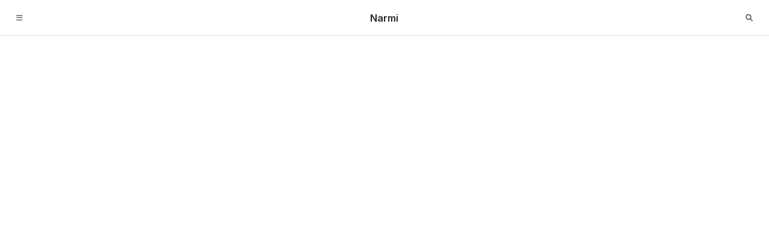

--- FILE ---
content_type: text/html
request_url: https://www.narmi.com/developers/admin-api-docs
body_size: 4975
content:
<!DOCTYPE html><!-- Last Published: Wed Jan 14 2026 13:52:44 GMT+0000 (Coordinated Universal Time) --><html data-wf-domain="www.narmi.com" data-wf-page="6553aeddb4106189f90ce903" data-wf-site="6155dc277c0e6923df412e1b"><head><meta charset="utf-8"/><title>Admin API Docs</title><meta content="Admin API Docs" property="og:title"/><meta content="https://cdn.prod.website-files.com/6155dc277c0e6923df412e1b/6192c6364208f389eb6285e2_Narmi_OG-image-main.jpg" property="og:image"/><meta content="Admin API Docs" property="twitter:title"/><meta content="https://cdn.prod.website-files.com/6155dc277c0e6923df412e1b/6192c6364208f389eb6285e2_Narmi_OG-image-main.jpg" property="twitter:image"/><meta content="width=device-width, initial-scale=1" name="viewport"/><meta content="Z_ZixwEwpe-SLeHCxVJ7jOPZrcZegWz2A3PQeqTN1ao" name="google-site-verification"/><link href="https://cdn.prod.website-files.com/6155dc277c0e6923df412e1b/css/narmi-build-fc432ad4a2a2782235c0ecbc469.shared.ff910e383.min.css" rel="stylesheet" type="text/css" integrity="sha384-/5EOODeSaLsMnYcpIMmmOHJE/ywJ2+sSNHog9l5mdjzb04OuL/41mXW2dKrPH6Ic" crossorigin="anonymous"/><link href="https://fonts.googleapis.com" rel="preconnect"/><link href="https://fonts.gstatic.com" rel="preconnect" crossorigin="anonymous"/><script src="https://ajax.googleapis.com/ajax/libs/webfont/1.6.26/webfont.js" type="text/javascript"></script><script type="text/javascript">WebFont.load({  google: {    families: ["Oswald:200,300,400,500,600,700","Mulish:300,regular,600,700,800,900,300italic,italic,600italic,700italic,800italic,900italic","Heebo:300,regular,500,600,700,800,900"]  }});</script><script type="text/javascript">!function(o,c){var n=c.documentElement,t=" w-mod-";n.className+=t+"js",("ontouchstart"in o||o.DocumentTouch&&c instanceof DocumentTouch)&&(n.className+=t+"touch")}(window,document);</script><link href="https://cdn.prod.website-files.com/6155dc277c0e6923df412e1b/65ba9c499e0d741836be0daf_favicon-black-small.png" rel="shortcut icon" type="image/x-icon"/><link href="https://cdn.prod.website-files.com/6155dc277c0e6923df412e1b/65ba9c51af9a505c18f03267_webclip.png" rel="apple-touch-icon"/><link href="https://www.narmi.com/developers/admin-api-docs" rel="canonical"/><script async="" src="https://www.googletagmanager.com/gtag/js?id=G-G0WKF0GQJC"></script><script type="text/javascript">window.dataLayer = window.dataLayer || [];function gtag(){dataLayer.push(arguments);}gtag('set', 'developer_id.dZGVlNj', true);gtag('js', new Date());gtag('config', 'G-G0WKF0GQJC');</script><!-- Start of HubSpot Embed Code -->
<script type="text/javascript" id="hs-script-loader" async defer src="//js.hs-scripts.com/2804078.js"></script>
<!-- End of HubSpot Embed Code -->
<!-- Google Tag Manager -->
<script>(function(w,d,s,l,i){w[l]=w[l]||[];w[l].push({'gtm.start':
new Date().getTime(),event:'gtm.js'});var f=d.getElementsByTagName(s)[0],
j=d.createElement(s),dl=l!='dataLayer'?'&l='+l:'';j.async=true;j.src=
'https://www.googletagmanager.com/gtm.js?id='+i+dl;f.parentNode.insertBefore(j,f);
})(window,document,'script','dataLayer','GTM-5DJTMNQ');</script>
<!-- End Google Tag Manager -->

<!-- OptanonConsentNoticeStart -->
<script type="text/javascript" src="https://cdn.cookielaw.org/consent/c84d1465-c061-48a0-8c59-45019ea8fb2e/OtAutoBlock.js" ></script>
<script src="https://cdn.cookielaw.org/scripttemplates/otSDKStub.js"  type="text/javascript" charset="UTF-8" data-domain-script="c84d1465-c061-48a0-8c59-45019ea8fb2e" ></script>
<script type="text/javascript">
function OptanonWrapper(){
  //Enables Hubspot do not track if cookies are opted-out
	if(OnetrustActiveGroups.includes("C0004")){
  	_hsq.push(['doNotTrack', {track: true}]); //enable tracking for user
  }else{
  	_hsq.push(['doNotTrack']); //turn off tracking for the user
  }
}
</script>
<!-- OptanonConsentNoticeEnd -->

<link rel="preconnect" href="https://assets.website-files.com">


<style>
  /*OneTrust Styling for Cookie tabs*/
  ul.ot-cat-grp{
    display: block;
  }

  /* NOTE: fake-pre makes text look like "code" */
  p.fake-pre {
      padding-top: 20px;
      padding-right: 20px;
      padding-bottom: 20px;
      padding-left: 70px;
      border-left-style: dotted;
      border-left-width: 10px;
      border-left-color: rgba(0, 0, 0, 0.3);
      border-top-left-radius: 4px;
      border-top-right-radius: 4px;
      border-bottom-left-radius: 4px;
      border-bottom-right-radius: 4px;
      background-color: rgba(255, 255, 255, 0.48);
      font-family: Inconsolata, monospace;
      color: rgb(36, 34, 32) !important;
      font-size: 16px;
      line-height: 23px;
  }
</style>

<!-- Google Ads Config -->
<script>
gtag('config', 'AW-877247583');
</script>
<style>

.hopin-container { 
  overflow: hidden;
  padding-top: 75.25%; 
  position: relative;
}

.hopin-container iframe {
   border: 0;
   height: 100%;
   left: 0;
   position: absolute;
   top: 0;
   width: 100%;
}

</style>
<style>
  .text-cta {
    color: #000;
    font-size: 16px;
    font-weight: 700;
}
  .counter-wrapper {
    border: 0px solid #fff;
}
</style>
<style>
  [data-widget="disclaimer"].disclaimer {
    height: 0;
    padding-block: 0;
  }
</style>
  <script>
window.location.replace("https://docs.narmi.com");
</script>
<meta name="robots" content="noindex, nofollow"><script src="https://cdn.jsdelivr.net/npm/@flowbase-co/boosters-countup@1.0.2/dist/countup.js" type="text/javascript" integrity="sha384-0IP2pSZZj/RumnTPNdmVWVMghCUi8KomyEgtVRALUEK0dCfntimr1Ml1aBJtRED4" crossorigin="anonymous"></script></head><body><script src="https://d3e54v103j8qbb.cloudfront.net/js/jquery-3.5.1.min.dc5e7f18c8.js?site=6155dc277c0e6923df412e1b" type="text/javascript" integrity="sha256-9/aliU8dGd2tb6OSsuzixeV4y/faTqgFtohetphbbj0=" crossorigin="anonymous"></script><script src="https://cdn.prod.website-files.com/6155dc277c0e6923df412e1b/js/narmi-build-fc432ad4a2a2782235c0ecbc469.schunk.e0c428ff9737f919.js" type="text/javascript" integrity="sha384-ar82P9eriV3WGOD8Lkag3kPxxkFE9GSaSPalaC0MRlR/5aACGoFQNfyqt0dNuYvt" crossorigin="anonymous"></script><script src="https://cdn.prod.website-files.com/6155dc277c0e6923df412e1b/js/narmi-build-fc432ad4a2a2782235c0ecbc469.schunk.d81e320983630839.js" type="text/javascript" integrity="sha384-YvVkwD9TCNd/OAGJbrmhFiForgnQcd9IgPTu7mqqjyQbLxyh9y67IxGB4bmpfZPk" crossorigin="anonymous"></script><script src="https://cdn.prod.website-files.com/6155dc277c0e6923df412e1b/js/narmi-build-fc432ad4a2a2782235c0ecbc469.c1f9fe7e.49e77b243d02468c.js" type="text/javascript" integrity="sha384-lKvOCWkTJwlM6zGJQcobzG/rWU+/smfBo4o59OybH75QnKACwvLtRSRI96axeL0k" crossorigin="anonymous"></script><script>
  document.addEventListener("DOMContentLoaded",()=>{document.querySelectorAll(".w-richtext").forEach(e=>{[...e.children].forEach(e=>{e.classList.contains("w-embed")||(e.innerHTML=function(e){const t=e.match(/(?:<?!li|&lt;)(.*?)(?:>|&gt;).*?(?:<|&lt;)\1(?:>|&gt;)/g);return t?(t.forEach(t=>{let n,a;t.match(/^</)?(n=t.split("<")[1].split(">")[0],a=t.split(new RegExp(`<${n}>`))[1]):(n=t.split("&lt;")[1].split("&gt;")[0],a=t.split(new RegExp(`&lt;${n}&gt;`))[1]),a=a.replace(/</g,"&lt;").replace(/>/g,"&gt;"),e=e.replace(t,`<span class="${n}">${a}</span>`)}),e):e}(e.innerHTML))})}),function(){var e;window.Webflow.ready(),window.Webflow.require("ix2").init(),document.createEvent?((e=document.createEvent("HTMLEvents")).initEvent("readystatechange",!0,!0),e.eventName="readystatechange",document.dispatchEvent(e)):((e=document.createEventObject()).eventName="readystatechange",e.eventType="readystatechange",document.fireEvent("on"+e.eventType,e))}()});
</script>

<!-- Sam Liew's Copyright Year Code -->

<script> Webflow.push(function() { $('.copyright-year').text(new Date().getFullYear()); }); </script>

<style>
input.hs-button.primary.large { 
    padding: 11px 30px;
    flex: 0 1 auto;
    border-style: solid;
    border-width: 1px;
    border-top-color: hsla(96, 66.93%, 75.1%, 1);
    border-right-color: hsla(96, 66.93%, 75.1%, 1);
    border-bottom-color: hsla(96, 66.93%, 75.1%, 1);
    border-left-color: hsla(96, 66.93%, 75.1%, 1);
    border-radius: 30px;
    background-color: hsla(96, 66.93%, 75.1%, 1);
    transition-property: color, border-color, background-color;
    transition-duration: 200ms, 200ms, 200ms;
    transition-timing-function: ease, ease, ease;
    color: hsla(164.444, 47.37%, 11.18%, 1);
    line-height: 125%;
    font-weight: 700;
    text-align: center;
    margin-top:  10%;
    font-size: 16px;
    height: 60%;
}

input.hs-button.primary.large:hover {
    border-top-color: hsla(164.444, 47.37%, 11.18%, 1);
    border-right-color: hsla(164.444, 47.37%, 11.18%, 1);
    border-bottom-color: hsla(164.444, 47.37%, 11.18%, 1);
    border-left-color: hsla(164.444, 47.37%, 11.18%, 1);
    background-color: hsla(164.444, 47.37%, 11.18%, 1);
    color: hsla(96, 66.93%, 75.1%, 1);
  	cursor: pointer;
}

input.hs-input:focus-visible {
  outline: none;
}

input.hs-input, select.hs-input {
  height: 60px;
  margin-bottom: 0px;
  padding: 20px 0px;
  border-style: none none solid;
  border-width: 1px;
  border-top-color: black;
  border-right-color: black;
  border-bottom-color: var(--swatch_4ac4c5fd);
  border-left-color: black;
  background-color: transparent;
  font-size: 16px;
  width: 100%;
}

input.hs-input:focus-visible, select.hs-input:focus-visible {
  outline: none;
}
  
ul.no-list.hs-error-msgs.inputs-list {
  list-style: none;
  padding-left: 0;
  color: red;
}

select.hs-input.is-placeholder {
color: rgb(117, 117, 117);
}

.hs-fieldtype-booleancheckbox > div.input > ul.inputs-list {
  display: block;
  list-style: none;
  padding-left: 0;
}
.hs-fieldtype-booleancheckbox > div.input > ul.inputs-list > li {
  font-size: 16px;
}
.hs-fieldtype-booleancheckbox > div.input > ul.inputs-list > li > label > input {
  float: left;
  width: 20px;
  height: 30px;
  display: block;
}
.hs-fieldtype-booleancheckbox > div.input > ul.inputs-list > li > label > span {
  display: block;
  font-weight: 400;
  padding-left: 30px;
}
.hs-fieldtype-textarea > div.input > textarea.hs-fieldtype-textarea{
	width: 100%;
	margin-top: 10px;
	font-size: 16px;
}
</style>

<script type="text/javascript">
_linkedin_partner_id = "3484801";
window._linkedin_data_partner_ids = window._linkedin_data_partner_ids || [];
window._linkedin_data_partner_ids.push(_linkedin_partner_id);
</script><script type="text/javascript">
(function(l) {
if (!l){window.lintrk = function(a,b){window.lintrk.q.push([a,b])};
window.lintrk.q=[]}
var s = document.getElementsByTagName("script")[0];
var b = document.createElement("script");
b.type = "text/javascript";b.async = true;
b.src = "https://snap.licdn.com/li.lms-analytics/insight.min.js";
s.parentNode.insertBefore(b, s);})(window.lintrk);
</script>
<noscript>
<img height="1" width="1" style="display:none;" alt="" src="https://px.ads.linkedin.com/collect/?pid=3484801&fmt=gif" />
</noscript>
<script>
  window.addEventListener('message', function (event) {
    if (event.data.type === 'hsFormCallback' && event.data.eventName === 'onFormReady') {
      setHiddenFields();
    }
  });
  function getCookie(a) {
    return (a = document.cookie.match(RegExp("(?:^|;\\s*)" + a + "=([^;]*)"))) ? a[1] : null;
  }
  function setHiddenFields(){
    if(getCookie('usrc')){
      if($("input[name=utm_source]").length > 0 && !$("input[name=utm_source]").val()){
        $("input[name=utm_source]").val(getCookie('usrc'));
      }
      if($("input[name=utm_medium]").length > 0 && !$("input[name=utm_medium]").val()){
        $("input[name=utm_medium]").val(getCookie('umed'));
      }
      if($("input[name=utm_campaign]").length > 0 && !$("input[name=utm_campaign]").val()){
        $("input[name=utm_campaign]").val(getCookie('ucam'));
      }
    }
  }
</script>

<!-- Custom script integration -->
<script>  
   document.addEventListener('DOMContentLoaded', function() {
    const initDbScript = () => {
      const isLocalMode = window.location.protocol === 'http:';
      const isProdMode = !window.location.hostname.endsWith('webflow.io') && !isLocalMode;

      const SCRIPT_BASE_URL = isLocalMode ? window.location.origin : 'https://cdn.digitalbutlers.me/projects/DB-narmi';

      const script = document.createElement('script');
      const mode = isProdMode ? 'prod' : isLocalMode ? 'src' : 'dev';
      
      const fileName = isLocalMode ? 'index.ts' : 'index.js';
      
      script.src = [SCRIPT_BASE_URL, mode, fileName].join('/');  
      script.type = 'module'
      
      document.body.appendChild(script);
    }

    initDbScript();
  });
</script>
<!--END OF Custom script integration -->
<redoc spec-url='https://s3.amazonaws.com/narmi.com/developers/docs/private/open_api.yaml'></redoc>
<script src="https://s3.amazonaws.com/narmi.com/developers/docs/redoc-narmi-0.18.1.min.js"></script><script src="https://hubspotonwebflow.com/assets/js/form-124.js" type="text/javascript" integrity="sha384-bjyNIOqAKScdeQ3THsDZLGagNN56B4X2Auu9YZIGu+tA/PlggMk4jbWruG/P6zYj" crossorigin="anonymous"></script></body></html>

--- FILE ---
content_type: text/html; charset=utf-8
request_url: https://docs.narmi.com/
body_size: 61086
content:
<!DOCTYPE html><html lang="en" data-reactroot=""><head><title data-rh="true">Narmi</title><meta data-rh="true" name="description" content="The API Design Management Platform powering the world&#x27;s leading API first companies."/><meta data-rh="true" property="og:title" content="Narmi"/><meta data-rh="true" property="og:type" content="website"/><meta data-rh="true" property="og:description" content="The API Design Management Platform powering the world&#x27;s leading API first companies."/><meta data-rh="true" property="og:image" content="https://assets-global.website-files.com/6155dc277c0e6923df412e1b/61690996911911a9a7826e24_Logo%20Color.svg"/><style data-rh="true">
  .LeftSidebar {
    	--color-sidebar-bg: #ffffff;
	--color-on-sidebar: #1e1e1e;
	--color-sidebar-border: #a9b3bb;
	--color-primary: #1a4338;
	--color-on-primary: #ffffff;
	--color-accent: #7fbc5b;
	--color-on-accent: #ffffff;
	--color-danger: #f05151;
	--color-on-danger: #ffffff;
	--color-editor-bg: #ebf1f5;
	--color-editor-fg: #182026;
	--color-editor-border: #ced9e0;

    --sidebar-muted-text: rgba(30,30,30,0.75);
    --sidebar-muted-bg: rgba(30,30,30,0.06);
    --sidebar-muted-border: rgba(30,30,30,0.15);
    --color-canvas-pure: #ffffff;
  }

  a.sl-link.LeftSidebarCalloutLink {
    color: #1a4338;
  }

  a.sl-link.LeftSidebarCalloutLink:hover {
    color: #1a4338;
    text-decoration: underline;
  }
  </style><meta name="viewport" content="width=device-width, initial-scale=1, maximum-scale=1"/><link rel="shortcut icon" type="image/x-icon" href="https://uploads-ssl.webflow.com/6155dc277c0e6923df412e1b/646b839afc3ceffd6cb143c4_Logo%20Dots%20Black.svg"/><link rel="canonical" href="https://docs.narmi.com/"/><script id="asset-host">window.__ASSET_HOST = "https://stoplight.io";</script><link rel="stylesheet" href="https://stoplight.io/static/css/nj-bundle.0f49bb17995c6e71727d.css" crossorigin="anonymous"/><script src="https://stoplight.io/static/js/nj-manifest.fd40cd249c7b91f9140f.js" crossorigin="anonymous" defer=""></script><script src="https://stoplight.io/static/js/nj-2748.19c0384cbd3924d44636.js" crossorigin="anonymous" defer=""></script><script src="https://stoplight.io/static/js/nj-5292.db06b4896de278da4e87.js" crossorigin="anonymous" defer=""></script><script src="https://stoplight.io/static/js/nj-958.7cacc802c28bd677055c.js" crossorigin="anonymous" defer=""></script><script src="https://stoplight.io/static/js/nj-7836.51ff7730610cadf2de6d.js" crossorigin="anonymous" defer=""></script><script src="https://stoplight.io/static/js/nj-1491.f3397a464c89fdd91ee9.js" crossorigin="anonymous" defer=""></script><script src="https://stoplight.io/static/js/nj-2353.9b128146218aa449137b.js" crossorigin="anonymous" defer=""></script><script src="https://stoplight.io/static/js/nj-7916.0ac91c1187de9b24a467.js" crossorigin="anonymous" defer=""></script><script src="https://stoplight.io/static/js/nj-9280.144b7c5d4e7991f6e9d2.js" crossorigin="anonymous" defer=""></script><script src="https://stoplight.io/static/js/nj-9682.5a63a1e0a49458af13ef.js" crossorigin="anonymous" defer=""></script><script src="https://stoplight.io/static/js/nj-1637.223086c289b4c01efbf4.js" crossorigin="anonymous" defer=""></script><script src="https://stoplight.io/static/js/nj-6042.84a3dd94712120fce357.js" crossorigin="anonymous" defer=""></script><script src="https://stoplight.io/static/js/nj-8105.3e20d112e256f9a4cdc1.js" crossorigin="anonymous" defer=""></script><script src="https://stoplight.io/static/js/nj-4029.f61fa424545408333ae6.js" crossorigin="anonymous" defer=""></script><script src="https://stoplight.io/static/js/nj-4141.851d475a8e0ed7db6e86.js" crossorigin="anonymous" defer=""></script><script src="https://stoplight.io/static/js/nj-919.8d9535e2c0bea257cce8.js" crossorigin="anonymous" defer=""></script><script src="https://stoplight.io/static/js/nj-430.78135391f59e9f9415ac.js" crossorigin="anonymous" defer=""></script><script src="https://stoplight.io/static/js/nj-7986.802e3f2b7a303143de30.js" crossorigin="anonymous" defer=""></script><script src="https://stoplight.io/static/js/nj-7204.6650430b561afcb5dc96.js" crossorigin="anonymous" defer=""></script><script src="https://stoplight.io/static/js/nj-7710.0e50b77a1dd790c33cf5.js" crossorigin="anonymous" defer=""></script><script src="https://stoplight.io/static/js/nj-4838.eab8c9df1eea9048dcb1.js" crossorigin="anonymous" defer=""></script><script src="https://stoplight.io/static/js/nj-1656.73ba8aaee86e9f10a428.js" crossorigin="anonymous" defer=""></script><script src="https://stoplight.io/static/js/nj-9590.5463d3cb905119dc6c05.js" crossorigin="anonymous" defer=""></script><script src="https://stoplight.io/static/js/nj-7985.4d7a39f1322e0a003e09.js" crossorigin="anonymous" defer=""></script><script src="https://stoplight.io/static/js/nj-6398.e6c2bb4a177bf51df789.js" crossorigin="anonymous" defer=""></script><script src="https://stoplight.io/static/js/nj-5250.4fb82ef2e20b0591350e.js" crossorigin="anonymous" defer=""></script><script src="https://stoplight.io/static/js/nj-7821.73e226802f68a5561fd7.js" crossorigin="anonymous" defer=""></script><script src="https://stoplight.io/static/js/nj-9670.c9240b7a6e3674ba0e98.js" crossorigin="anonymous" defer=""></script><script src="https://stoplight.io/static/js/nj-9048.48a1343ce903b966a82b.js" crossorigin="anonymous" defer=""></script><script src="https://stoplight.io/static/js/nj-2269.2c92a2db87bdfdde2a45.js" crossorigin="anonymous" defer=""></script><script src="https://stoplight.io/static/js/nj-8321.d1a2e2b3c49f74d96df9.js" crossorigin="anonymous" defer=""></script><script src="https://stoplight.io/static/js/nj-4513.d6ec94845f28f391222a.js" crossorigin="anonymous" defer=""></script><script src="https://stoplight.io/static/js/nj-5750.625f38829c8bf09faf22.js" crossorigin="anonymous" defer=""></script><script src="https://stoplight.io/static/js/nj-3935.0d0b83480d5139d114d9.js" crossorigin="anonymous" defer=""></script><script src="https://stoplight.io/static/js/nj-3181.bd46457c8d8802238d3d.js" crossorigin="anonymous" defer=""></script><script src="https://stoplight.io/static/js/nj-6430.af7ec3676c80c0b2255d.js" crossorigin="anonymous" defer=""></script><script src="https://stoplight.io/static/js/nj-6456.b13a8102a2fb853f60b0.js" crossorigin="anonymous" defer=""></script><script src="https://stoplight.io/static/js/nj-370.c6a72c7092dc37bc89e2.js" crossorigin="anonymous" defer=""></script><script src="https://stoplight.io/static/js/nj-9762.281141daaadca4f087af.js" crossorigin="anonymous" defer=""></script><script src="https://stoplight.io/static/js/nj-6359.8fa5057c71c2306ef3ca.js" crossorigin="anonymous" defer=""></script><script src="https://stoplight.io/static/js/nj-5071.7bebfcc18cb996410bfa.js" crossorigin="anonymous" defer=""></script><script src="https://stoplight.io/static/js/nj-5831.f3e71b98eb8299155ae4.js" crossorigin="anonymous" defer=""></script><script src="https://stoplight.io/static/js/nj-3711.17bcbc210526791408a8.js" crossorigin="anonymous" defer=""></script><script src="https://stoplight.io/static/js/nj-6730.35a8b2d7aab6050ff9ff.js" crossorigin="anonymous" defer=""></script><script src="https://stoplight.io/static/js/nj-7245.4ae9a2b57de2462b19e3.js" crossorigin="anonymous" defer=""></script><script src="https://stoplight.io/static/js/nj-5830.afb9a35c3d0f778b2085.js" crossorigin="anonymous" defer=""></script><script src="https://stoplight.io/static/js/nj-3355.9e25482bc2742190e4ee.js" crossorigin="anonymous" defer=""></script><script src="https://stoplight.io/static/js/nj-2334.84c2abae6e7410361bbd.js" crossorigin="anonymous" defer=""></script><script src="https://stoplight.io/static/js/nj-876.d3bf50b5684c8231fcf7.js" crossorigin="anonymous" defer=""></script><script src="https://stoplight.io/static/js/nj-3350.2fec894ffc7d0af8a029.js" crossorigin="anonymous" defer=""></script><script src="https://stoplight.io/static/js/nj-7356.e7bc5a17c019dc76a1ea.js" crossorigin="anonymous" defer=""></script><script src="https://stoplight.io/static/js/nj-840.24034e7e755ac9dbdf26.js" crossorigin="anonymous" defer=""></script><script src="https://stoplight.io/static/js/nj-5351.facefd8971d7e5bac122.js" crossorigin="anonymous" defer=""></script><script src="https://stoplight.io/static/js/nj-2045.a799a2d17979103bccef.js" crossorigin="anonymous" defer=""></script><script src="https://stoplight.io/static/js/nj-438.57902550e28ba8b5441f.js" crossorigin="anonymous" defer=""></script><script src="https://stoplight.io/static/js/nj-bundle.e14102fef39ebadb0471.js" crossorigin="anonymous" defer=""></script><style id="mosaic-global" type="text/css">blockquote,dd,dl,figure,h1,h2,h3,h4,h5,h6,hr,p,pre{margin:0}button{background-color:transparent;background-image:none}:focus{outline:none}fieldset,ol,ul{margin:0;padding:0}ol,ul{list-style:none}html{font-family:var(--font-ui);line-height:1.5}body{text-rendering:optimizeSpeed;font-family:inherit;line-height:inherit;margin:0;min-height:100vh}*,:after,:before{border:0 solid var(--color-border,currentColor);box-sizing:border-box}hr{border-top-width:1px}img{border-style:solid}textarea{resize:vertical}input::-ms-input-placeholder,textarea::-ms-input-placeholder{color:#a1a1aa}input::-ms-input-placeholder, textarea::-ms-input-placeholder{color:#a1a1aa}input::placeholder,textarea::placeholder{color:#a1a1aa}[role=button],button{cursor:pointer}table{border-collapse:collapse}h1,h2,h3,h4,h5,h6{font-size:inherit;font-weight:inherit}a{color:inherit;text-decoration:inherit}button,input,optgroup,select,textarea{color:inherit;line-height:inherit;padding:0}code,kbd,pre,samp{font-family:var(--font-mono)}audio,canvas,embed,iframe,img,object,svg,video{display:block;vertical-align:middle}img,video{height:auto;max-width:100%}button{font-family:var(--font-ui)}select{-moz-appearance:none;-webkit-appearance:none}select::-ms-expand{display:none}select{font-size:inherit}iframe{border:0}@media (prefers-reduced-motion:reduce){*{animation-duration:.01ms!important;animation-iteration-count:1!important;scroll-behavior:auto!important;transition-duration:.01ms!important}}.sl-stack--1{gap:4px}.sl-stack--2{gap:8px}.sl-stack--3{gap:12px}.sl-stack--4{gap:16px}.sl-stack--5{gap:20px}.sl-stack--6{gap:24px}.sl-stack--7{gap:28px}.sl-stack--8{gap:32px}.sl-stack--9{gap:36px}.sl-stack--10{gap:40px}.sl-stack--12{gap:48px}.sl-stack--14{gap:56px}.sl-stack--16{gap:64px}.sl-stack--20{gap:80px}.sl-stack--24{gap:96px}.sl-stack--32{gap:128px}.sl-content-center{align-content:center}.sl-content-start{align-content:flex-start}.sl-content-end{align-content:flex-end}.sl-content-between{align-content:space-between}.sl-content-around{align-content:space-around}.sl-content-evenly{align-content:space-evenly}.sl-items-start{align-items:flex-start}.sl-items-end{align-items:flex-end}.sl-items-center{align-items:center}.sl-items-baseline{align-items:baseline}.sl-items-stretch{align-items:stretch}.sl-self-auto{align-self:auto}.sl-self-start{align-self:flex-start}.sl-self-end{align-self:flex-end}.sl-self-center{align-self:center}.sl-self-stretch{align-self:stretch}.sl-bg-transparent{background-color:transparent}.sl-bg-current{background-color:currentColor}.sl-bg-lighten-100{background-color:var(--color-lighten-100)}.sl-bg-darken-100{background-color:var(--color-darken-100)}.sl-bg-primary{background-color:var(--color-primary)}.sl-bg-primary-tint{background-color:var(--color-primary-tint)}.sl-bg-primary-light{background-color:var(--color-primary-light)}.sl-bg-primary-dark{background-color:var(--color-primary-dark)}.sl-bg-primary-darker{background-color:var(--color-primary-darker)}.sl-bg-success{background-color:var(--color-success)}.sl-bg-success-tint{background-color:var(--color-success-tint)}.sl-bg-success-light{background-color:var(--color-success-light)}.sl-bg-success-dark{background-color:var(--color-success-dark)}.sl-bg-success-darker{background-color:var(--color-success-darker)}.sl-bg-warning{background-color:var(--color-warning)}.sl-bg-warning-tint{background-color:var(--color-warning-tint)}.sl-bg-warning-light{background-color:var(--color-warning-light)}.sl-bg-warning-dark{background-color:var(--color-warning-dark)}.sl-bg-warning-darker{background-color:var(--color-warning-darker)}.sl-bg-danger{background-color:var(--color-danger)}.sl-bg-danger-tint{background-color:var(--color-danger-tint)}.sl-bg-danger-light{background-color:var(--color-danger-light)}.sl-bg-danger-dark{background-color:var(--color-danger-dark)}.sl-bg-danger-darker{background-color:var(--color-danger-darker)}.sl-bg-code{background-color:var(--color-code)}.sl-bg-on-code{background-color:var(--color-on-code)}.sl-bg-on-primary{background-color:var(--color-on-primary)}.sl-bg-on-success{background-color:var(--color-on-success)}.sl-bg-on-warning{background-color:var(--color-on-warning)}.sl-bg-on-danger{background-color:var(--color-on-danger)}.sl-bg-canvas-50{background-color:var(--color-canvas-50)}.sl-bg-canvas-100{background-color:var(--color-canvas-100)}.sl-bg-canvas-200{background-color:var(--color-canvas-200)}.sl-bg-canvas-300{background-color:var(--color-canvas-300)}.sl-bg-canvas-400{background-color:var(--color-canvas-400)}.sl-bg-canvas-500{background-color:var(--color-canvas-500)}.sl-bg-canvas-dark{background-color:var(--color-canvas-dark)}.sl-bg-canvas-pure{background-color:var(--color-canvas-pure)}.sl-bg-canvas{background-color:var(--color-canvas)}.sl-bg-canvas-tint{background-color:var(--color-canvas-tint)}.sl-bg-canvas-dialog{background-color:var(--color-canvas-dialog)}.sl-bg-body{background-color:var(--color-text)}.sl-bg-body-muted{background-color:var(--color-text-muted)}.sl-bg-body-light{background-color:var(--color-text-light)}.hover\:sl-bg-transparent:hover{background-color:transparent}.hover\:sl-bg-current:hover{background-color:currentColor}.hover\:sl-bg-lighten-100:hover{background-color:var(--color-lighten-100)}.hover\:sl-bg-darken-100:hover{background-color:var(--color-darken-100)}.hover\:sl-bg-primary:hover{background-color:var(--color-primary)}.hover\:sl-bg-primary-tint:hover{background-color:var(--color-primary-tint)}.hover\:sl-bg-primary-light:hover{background-color:var(--color-primary-light)}.hover\:sl-bg-primary-dark:hover{background-color:var(--color-primary-dark)}.hover\:sl-bg-primary-darker:hover{background-color:var(--color-primary-darker)}.hover\:sl-bg-success:hover{background-color:var(--color-success)}.hover\:sl-bg-success-tint:hover{background-color:var(--color-success-tint)}.hover\:sl-bg-success-light:hover{background-color:var(--color-success-light)}.hover\:sl-bg-success-dark:hover{background-color:var(--color-success-dark)}.hover\:sl-bg-success-darker:hover{background-color:var(--color-success-darker)}.hover\:sl-bg-warning:hover{background-color:var(--color-warning)}.hover\:sl-bg-warning-tint:hover{background-color:var(--color-warning-tint)}.hover\:sl-bg-warning-light:hover{background-color:var(--color-warning-light)}.hover\:sl-bg-warning-dark:hover{background-color:var(--color-warning-dark)}.hover\:sl-bg-warning-darker:hover{background-color:var(--color-warning-darker)}.hover\:sl-bg-danger:hover{background-color:var(--color-danger)}.hover\:sl-bg-danger-tint:hover{background-color:var(--color-danger-tint)}.hover\:sl-bg-danger-light:hover{background-color:var(--color-danger-light)}.hover\:sl-bg-danger-dark:hover{background-color:var(--color-danger-dark)}.hover\:sl-bg-danger-darker:hover{background-color:var(--color-danger-darker)}.hover\:sl-bg-code:hover{background-color:var(--color-code)}.hover\:sl-bg-on-code:hover{background-color:var(--color-on-code)}.hover\:sl-bg-on-primary:hover{background-color:var(--color-on-primary)}.hover\:sl-bg-on-success:hover{background-color:var(--color-on-success)}.hover\:sl-bg-on-warning:hover{background-color:var(--color-on-warning)}.hover\:sl-bg-on-danger:hover{background-color:var(--color-on-danger)}.hover\:sl-bg-canvas-50:hover{background-color:var(--color-canvas-50)}.hover\:sl-bg-canvas-100:hover{background-color:var(--color-canvas-100)}.hover\:sl-bg-canvas-200:hover{background-color:var(--color-canvas-200)}.hover\:sl-bg-canvas-300:hover{background-color:var(--color-canvas-300)}.hover\:sl-bg-canvas-400:hover{background-color:var(--color-canvas-400)}.hover\:sl-bg-canvas-500:hover{background-color:var(--color-canvas-500)}.hover\:sl-bg-canvas-dark:hover{background-color:var(--color-canvas-dark)}.hover\:sl-bg-canvas-pure:hover{background-color:var(--color-canvas-pure)}.hover\:sl-bg-canvas:hover{background-color:var(--color-canvas)}.hover\:sl-bg-canvas-tint:hover{background-color:var(--color-canvas-tint)}.hover\:sl-bg-canvas-dialog:hover{background-color:var(--color-canvas-dialog)}.hover\:sl-bg-body:hover{background-color:var(--color-text)}.hover\:sl-bg-body-muted:hover{background-color:var(--color-text-muted)}.hover\:sl-bg-body-light:hover{background-color:var(--color-text-light)}.focus\:sl-bg-transparent:focus{background-color:transparent}.focus\:sl-bg-current:focus{background-color:currentColor}.focus\:sl-bg-lighten-100:focus{background-color:var(--color-lighten-100)}.focus\:sl-bg-darken-100:focus{background-color:var(--color-darken-100)}.focus\:sl-bg-primary:focus{background-color:var(--color-primary)}.focus\:sl-bg-primary-tint:focus{background-color:var(--color-primary-tint)}.focus\:sl-bg-primary-light:focus{background-color:var(--color-primary-light)}.focus\:sl-bg-primary-dark:focus{background-color:var(--color-primary-dark)}.focus\:sl-bg-primary-darker:focus{background-color:var(--color-primary-darker)}.focus\:sl-bg-success:focus{background-color:var(--color-success)}.focus\:sl-bg-success-tint:focus{background-color:var(--color-success-tint)}.focus\:sl-bg-success-light:focus{background-color:var(--color-success-light)}.focus\:sl-bg-success-dark:focus{background-color:var(--color-success-dark)}.focus\:sl-bg-success-darker:focus{background-color:var(--color-success-darker)}.focus\:sl-bg-warning:focus{background-color:var(--color-warning)}.focus\:sl-bg-warning-tint:focus{background-color:var(--color-warning-tint)}.focus\:sl-bg-warning-light:focus{background-color:var(--color-warning-light)}.focus\:sl-bg-warning-dark:focus{background-color:var(--color-warning-dark)}.focus\:sl-bg-warning-darker:focus{background-color:var(--color-warning-darker)}.focus\:sl-bg-danger:focus{background-color:var(--color-danger)}.focus\:sl-bg-danger-tint:focus{background-color:var(--color-danger-tint)}.focus\:sl-bg-danger-light:focus{background-color:var(--color-danger-light)}.focus\:sl-bg-danger-dark:focus{background-color:var(--color-danger-dark)}.focus\:sl-bg-danger-darker:focus{background-color:var(--color-danger-darker)}.focus\:sl-bg-code:focus{background-color:var(--color-code)}.focus\:sl-bg-on-code:focus{background-color:var(--color-on-code)}.focus\:sl-bg-on-primary:focus{background-color:var(--color-on-primary)}.focus\:sl-bg-on-success:focus{background-color:var(--color-on-success)}.focus\:sl-bg-on-warning:focus{background-color:var(--color-on-warning)}.focus\:sl-bg-on-danger:focus{background-color:var(--color-on-danger)}.focus\:sl-bg-canvas-50:focus{background-color:var(--color-canvas-50)}.focus\:sl-bg-canvas-100:focus{background-color:var(--color-canvas-100)}.focus\:sl-bg-canvas-200:focus{background-color:var(--color-canvas-200)}.focus\:sl-bg-canvas-300:focus{background-color:var(--color-canvas-300)}.focus\:sl-bg-canvas-400:focus{background-color:var(--color-canvas-400)}.focus\:sl-bg-canvas-500:focus{background-color:var(--color-canvas-500)}.focus\:sl-bg-canvas-dark:focus{background-color:var(--color-canvas-dark)}.focus\:sl-bg-canvas-pure:focus{background-color:var(--color-canvas-pure)}.focus\:sl-bg-canvas:focus{background-color:var(--color-canvas)}.focus\:sl-bg-canvas-tint:focus{background-color:var(--color-canvas-tint)}.focus\:sl-bg-canvas-dialog:focus{background-color:var(--color-canvas-dialog)}.focus\:sl-bg-body:focus{background-color:var(--color-text)}.focus\:sl-bg-body-muted:focus{background-color:var(--color-text-muted)}.focus\:sl-bg-body-light:focus{background-color:var(--color-text-light)}.active\:sl-bg-transparent:active{background-color:transparent}.active\:sl-bg-current:active{background-color:currentColor}.active\:sl-bg-lighten-100:active{background-color:var(--color-lighten-100)}.active\:sl-bg-darken-100:active{background-color:var(--color-darken-100)}.active\:sl-bg-primary:active{background-color:var(--color-primary)}.active\:sl-bg-primary-tint:active{background-color:var(--color-primary-tint)}.active\:sl-bg-primary-light:active{background-color:var(--color-primary-light)}.active\:sl-bg-primary-dark:active{background-color:var(--color-primary-dark)}.active\:sl-bg-primary-darker:active{background-color:var(--color-primary-darker)}.active\:sl-bg-success:active{background-color:var(--color-success)}.active\:sl-bg-success-tint:active{background-color:var(--color-success-tint)}.active\:sl-bg-success-light:active{background-color:var(--color-success-light)}.active\:sl-bg-success-dark:active{background-color:var(--color-success-dark)}.active\:sl-bg-success-darker:active{background-color:var(--color-success-darker)}.active\:sl-bg-warning:active{background-color:var(--color-warning)}.active\:sl-bg-warning-tint:active{background-color:var(--color-warning-tint)}.active\:sl-bg-warning-light:active{background-color:var(--color-warning-light)}.active\:sl-bg-warning-dark:active{background-color:var(--color-warning-dark)}.active\:sl-bg-warning-darker:active{background-color:var(--color-warning-darker)}.active\:sl-bg-danger:active{background-color:var(--color-danger)}.active\:sl-bg-danger-tint:active{background-color:var(--color-danger-tint)}.active\:sl-bg-danger-light:active{background-color:var(--color-danger-light)}.active\:sl-bg-danger-dark:active{background-color:var(--color-danger-dark)}.active\:sl-bg-danger-darker:active{background-color:var(--color-danger-darker)}.active\:sl-bg-code:active{background-color:var(--color-code)}.active\:sl-bg-on-code:active{background-color:var(--color-on-code)}.active\:sl-bg-on-primary:active{background-color:var(--color-on-primary)}.active\:sl-bg-on-success:active{background-color:var(--color-on-success)}.active\:sl-bg-on-warning:active{background-color:var(--color-on-warning)}.active\:sl-bg-on-danger:active{background-color:var(--color-on-danger)}.active\:sl-bg-canvas-50:active{background-color:var(--color-canvas-50)}.active\:sl-bg-canvas-100:active{background-color:var(--color-canvas-100)}.active\:sl-bg-canvas-200:active{background-color:var(--color-canvas-200)}.active\:sl-bg-canvas-300:active{background-color:var(--color-canvas-300)}.active\:sl-bg-canvas-400:active{background-color:var(--color-canvas-400)}.active\:sl-bg-canvas-500:active{background-color:var(--color-canvas-500)}.active\:sl-bg-canvas-dark:active{background-color:var(--color-canvas-dark)}.active\:sl-bg-canvas-pure:active{background-color:var(--color-canvas-pure)}.active\:sl-bg-canvas:active{background-color:var(--color-canvas)}.active\:sl-bg-canvas-tint:active{background-color:var(--color-canvas-tint)}.active\:sl-bg-canvas-dialog:active{background-color:var(--color-canvas-dialog)}.active\:sl-bg-body:active{background-color:var(--color-text)}.active\:sl-bg-body-muted:active{background-color:var(--color-text-muted)}.active\:sl-bg-body-light:active{background-color:var(--color-text-light)}.disabled\:sl-bg-transparent:disabled{background-color:transparent}.disabled\:sl-bg-current:disabled{background-color:currentColor}.disabled\:sl-bg-lighten-100:disabled{background-color:var(--color-lighten-100)}.disabled\:sl-bg-darken-100:disabled{background-color:var(--color-darken-100)}.disabled\:sl-bg-primary:disabled{background-color:var(--color-primary)}.disabled\:sl-bg-primary-tint:disabled{background-color:var(--color-primary-tint)}.disabled\:sl-bg-primary-light:disabled{background-color:var(--color-primary-light)}.disabled\:sl-bg-primary-dark:disabled{background-color:var(--color-primary-dark)}.disabled\:sl-bg-primary-darker:disabled{background-color:var(--color-primary-darker)}.disabled\:sl-bg-success:disabled{background-color:var(--color-success)}.disabled\:sl-bg-success-tint:disabled{background-color:var(--color-success-tint)}.disabled\:sl-bg-success-light:disabled{background-color:var(--color-success-light)}.disabled\:sl-bg-success-dark:disabled{background-color:var(--color-success-dark)}.disabled\:sl-bg-success-darker:disabled{background-color:var(--color-success-darker)}.disabled\:sl-bg-warning:disabled{background-color:var(--color-warning)}.disabled\:sl-bg-warning-tint:disabled{background-color:var(--color-warning-tint)}.disabled\:sl-bg-warning-light:disabled{background-color:var(--color-warning-light)}.disabled\:sl-bg-warning-dark:disabled{background-color:var(--color-warning-dark)}.disabled\:sl-bg-warning-darker:disabled{background-color:var(--color-warning-darker)}.disabled\:sl-bg-danger:disabled{background-color:var(--color-danger)}.disabled\:sl-bg-danger-tint:disabled{background-color:var(--color-danger-tint)}.disabled\:sl-bg-danger-light:disabled{background-color:var(--color-danger-light)}.disabled\:sl-bg-danger-dark:disabled{background-color:var(--color-danger-dark)}.disabled\:sl-bg-danger-darker:disabled{background-color:var(--color-danger-darker)}.disabled\:sl-bg-code:disabled{background-color:var(--color-code)}.disabled\:sl-bg-on-code:disabled{background-color:var(--color-on-code)}.disabled\:sl-bg-on-primary:disabled{background-color:var(--color-on-primary)}.disabled\:sl-bg-on-success:disabled{background-color:var(--color-on-success)}.disabled\:sl-bg-on-warning:disabled{background-color:var(--color-on-warning)}.disabled\:sl-bg-on-danger:disabled{background-color:var(--color-on-danger)}.disabled\:sl-bg-canvas-50:disabled{background-color:var(--color-canvas-50)}.disabled\:sl-bg-canvas-100:disabled{background-color:var(--color-canvas-100)}.disabled\:sl-bg-canvas-200:disabled{background-color:var(--color-canvas-200)}.disabled\:sl-bg-canvas-300:disabled{background-color:var(--color-canvas-300)}.disabled\:sl-bg-canvas-400:disabled{background-color:var(--color-canvas-400)}.disabled\:sl-bg-canvas-500:disabled{background-color:var(--color-canvas-500)}.disabled\:sl-bg-canvas-dark:disabled{background-color:var(--color-canvas-dark)}.disabled\:sl-bg-canvas-pure:disabled{background-color:var(--color-canvas-pure)}.disabled\:sl-bg-canvas:disabled{background-color:var(--color-canvas)}.disabled\:sl-bg-canvas-tint:disabled{background-color:var(--color-canvas-tint)}.disabled\:sl-bg-canvas-dialog:disabled{background-color:var(--color-canvas-dialog)}.disabled\:sl-bg-body:disabled{background-color:var(--color-text)}.disabled\:sl-bg-body-muted:disabled{background-color:var(--color-text-muted)}.disabled\:sl-bg-body-light:disabled{background-color:var(--color-text-light)}.sl-bg-none{background-image:none}.sl-bg-gradient-to-t{background-image:linear-gradient(to top,var(--tw-gradient-stops))}.sl-bg-gradient-to-tr{background-image:linear-gradient(to top right,var(--tw-gradient-stops))}.sl-bg-gradient-to-r{background-image:linear-gradient(to right,var(--tw-gradient-stops))}.sl-bg-gradient-to-br{background-image:linear-gradient(to bottom right,var(--tw-gradient-stops))}.sl-bg-gradient-to-b{background-image:linear-gradient(to bottom,var(--tw-gradient-stops))}.sl-bg-gradient-to-bl{background-image:linear-gradient(to bottom left,var(--tw-gradient-stops))}.sl-bg-gradient-to-l{background-image:linear-gradient(to left,var(--tw-gradient-stops))}.sl-bg-gradient-to-tl{background-image:linear-gradient(to top left,var(--tw-gradient-stops))}.sl-blur-0,.sl-blur-none{--tw-blur:blur(0)}.sl-blur-sm{--tw-blur:blur(4px)}.sl-blur{--tw-blur:blur(8px)}.sl-blur-md{--tw-blur:blur(12px)}.sl-blur-lg{--tw-blur:blur(16px)}.sl-blur-xl{--tw-blur:blur(24px)}.sl-blur-2xl{--tw-blur:blur(40px)}.sl-blur-3xl{--tw-blur:blur(64px)}.sl-border-transparent{border-color:transparent}.sl-border-current{border-color:currentColor}.sl-border-lighten-100{border-color:var(--color-lighten-100)}.sl-border-darken-100{border-color:var(--color-darken-100)}.sl-border-primary{border-color:var(--color-primary)}.sl-border-primary-tint{border-color:var(--color-primary-tint)}.sl-border-primary-light{border-color:var(--color-primary-light)}.sl-border-primary-dark{border-color:var(--color-primary-dark)}.sl-border-primary-darker{border-color:var(--color-primary-darker)}.sl-border-success{border-color:var(--color-success)}.sl-border-success-tint{border-color:var(--color-success-tint)}.sl-border-success-light{border-color:var(--color-success-light)}.sl-border-success-dark{border-color:var(--color-success-dark)}.sl-border-success-darker{border-color:var(--color-success-darker)}.sl-border-warning{border-color:var(--color-warning)}.sl-border-warning-tint{border-color:var(--color-warning-tint)}.sl-border-warning-light{border-color:var(--color-warning-light)}.sl-border-warning-dark{border-color:var(--color-warning-dark)}.sl-border-warning-darker{border-color:var(--color-warning-darker)}.sl-border-danger{border-color:var(--color-danger)}.sl-border-danger-tint{border-color:var(--color-danger-tint)}.sl-border-danger-light{border-color:var(--color-danger-light)}.sl-border-danger-dark{border-color:var(--color-danger-dark)}.sl-border-danger-darker{border-color:var(--color-danger-darker)}.sl-border-code{border-color:var(--color-code)}.sl-border-on-code{border-color:var(--color-on-code)}.sl-border-on-primary{border-color:var(--color-on-primary)}.sl-border-on-success{border-color:var(--color-on-success)}.sl-border-on-warning{border-color:var(--color-on-warning)}.sl-border-on-danger{border-color:var(--color-on-danger)}.sl-border-light{border-color:var(--color-border-light)}.sl-border-dark{border-color:var(--color-border-dark)}.sl-border-button{border-color:var(--color-border-button)}.sl-border-input{border-color:var(--color-border-input)}.sl-border-body{border-color:var(--color-text)}.hover\:sl-border-transparent:hover{border-color:transparent}.hover\:sl-border-current:hover{border-color:currentColor}.hover\:sl-border-lighten-100:hover{border-color:var(--color-lighten-100)}.hover\:sl-border-darken-100:hover{border-color:var(--color-darken-100)}.hover\:sl-border-primary:hover{border-color:var(--color-primary)}.hover\:sl-border-primary-tint:hover{border-color:var(--color-primary-tint)}.hover\:sl-border-primary-light:hover{border-color:var(--color-primary-light)}.hover\:sl-border-primary-dark:hover{border-color:var(--color-primary-dark)}.hover\:sl-border-primary-darker:hover{border-color:var(--color-primary-darker)}.hover\:sl-border-success:hover{border-color:var(--color-success)}.hover\:sl-border-success-tint:hover{border-color:var(--color-success-tint)}.hover\:sl-border-success-light:hover{border-color:var(--color-success-light)}.hover\:sl-border-success-dark:hover{border-color:var(--color-success-dark)}.hover\:sl-border-success-darker:hover{border-color:var(--color-success-darker)}.hover\:sl-border-warning:hover{border-color:var(--color-warning)}.hover\:sl-border-warning-tint:hover{border-color:var(--color-warning-tint)}.hover\:sl-border-warning-light:hover{border-color:var(--color-warning-light)}.hover\:sl-border-warning-dark:hover{border-color:var(--color-warning-dark)}.hover\:sl-border-warning-darker:hover{border-color:var(--color-warning-darker)}.hover\:sl-border-danger:hover{border-color:var(--color-danger)}.hover\:sl-border-danger-tint:hover{border-color:var(--color-danger-tint)}.hover\:sl-border-danger-light:hover{border-color:var(--color-danger-light)}.hover\:sl-border-danger-dark:hover{border-color:var(--color-danger-dark)}.hover\:sl-border-danger-darker:hover{border-color:var(--color-danger-darker)}.hover\:sl-border-code:hover{border-color:var(--color-code)}.hover\:sl-border-on-code:hover{border-color:var(--color-on-code)}.hover\:sl-border-on-primary:hover{border-color:var(--color-on-primary)}.hover\:sl-border-on-success:hover{border-color:var(--color-on-success)}.hover\:sl-border-on-warning:hover{border-color:var(--color-on-warning)}.hover\:sl-border-on-danger:hover{border-color:var(--color-on-danger)}.hover\:sl-border-light:hover{border-color:var(--color-border-light)}.hover\:sl-border-dark:hover{border-color:var(--color-border-dark)}.hover\:sl-border-button:hover{border-color:var(--color-border-button)}.hover\:sl-border-input:hover{border-color:var(--color-border-input)}.hover\:sl-border-body:hover{border-color:var(--color-text)}.focus\:sl-border-transparent:focus{border-color:transparent}.focus\:sl-border-current:focus{border-color:currentColor}.focus\:sl-border-lighten-100:focus{border-color:var(--color-lighten-100)}.focus\:sl-border-darken-100:focus{border-color:var(--color-darken-100)}.focus\:sl-border-primary:focus{border-color:var(--color-primary)}.focus\:sl-border-primary-tint:focus{border-color:var(--color-primary-tint)}.focus\:sl-border-primary-light:focus{border-color:var(--color-primary-light)}.focus\:sl-border-primary-dark:focus{border-color:var(--color-primary-dark)}.focus\:sl-border-primary-darker:focus{border-color:var(--color-primary-darker)}.focus\:sl-border-success:focus{border-color:var(--color-success)}.focus\:sl-border-success-tint:focus{border-color:var(--color-success-tint)}.focus\:sl-border-success-light:focus{border-color:var(--color-success-light)}.focus\:sl-border-success-dark:focus{border-color:var(--color-success-dark)}.focus\:sl-border-success-darker:focus{border-color:var(--color-success-darker)}.focus\:sl-border-warning:focus{border-color:var(--color-warning)}.focus\:sl-border-warning-tint:focus{border-color:var(--color-warning-tint)}.focus\:sl-border-warning-light:focus{border-color:var(--color-warning-light)}.focus\:sl-border-warning-dark:focus{border-color:var(--color-warning-dark)}.focus\:sl-border-warning-darker:focus{border-color:var(--color-warning-darker)}.focus\:sl-border-danger:focus{border-color:var(--color-danger)}.focus\:sl-border-danger-tint:focus{border-color:var(--color-danger-tint)}.focus\:sl-border-danger-light:focus{border-color:var(--color-danger-light)}.focus\:sl-border-danger-dark:focus{border-color:var(--color-danger-dark)}.focus\:sl-border-danger-darker:focus{border-color:var(--color-danger-darker)}.focus\:sl-border-code:focus{border-color:var(--color-code)}.focus\:sl-border-on-code:focus{border-color:var(--color-on-code)}.focus\:sl-border-on-primary:focus{border-color:var(--color-on-primary)}.focus\:sl-border-on-success:focus{border-color:var(--color-on-success)}.focus\:sl-border-on-warning:focus{border-color:var(--color-on-warning)}.focus\:sl-border-on-danger:focus{border-color:var(--color-on-danger)}.focus\:sl-border-light:focus{border-color:var(--color-border-light)}.focus\:sl-border-dark:focus{border-color:var(--color-border-dark)}.focus\:sl-border-button:focus{border-color:var(--color-border-button)}.focus\:sl-border-input:focus{border-color:var(--color-border-input)}.focus\:sl-border-body:focus{border-color:var(--color-text)}.focus-within\:sl-border-transparent:focus-within{border-color:transparent}.focus-within\:sl-border-current:focus-within{border-color:currentColor}.focus-within\:sl-border-lighten-100:focus-within{border-color:var(--color-lighten-100)}.focus-within\:sl-border-darken-100:focus-within{border-color:var(--color-darken-100)}.focus-within\:sl-border-primary:focus-within{border-color:var(--color-primary)}.focus-within\:sl-border-primary-tint:focus-within{border-color:var(--color-primary-tint)}.focus-within\:sl-border-primary-light:focus-within{border-color:var(--color-primary-light)}.focus-within\:sl-border-primary-dark:focus-within{border-color:var(--color-primary-dark)}.focus-within\:sl-border-primary-darker:focus-within{border-color:var(--color-primary-darker)}.focus-within\:sl-border-success:focus-within{border-color:var(--color-success)}.focus-within\:sl-border-success-tint:focus-within{border-color:var(--color-success-tint)}.focus-within\:sl-border-success-light:focus-within{border-color:var(--color-success-light)}.focus-within\:sl-border-success-dark:focus-within{border-color:var(--color-success-dark)}.focus-within\:sl-border-success-darker:focus-within{border-color:var(--color-success-darker)}.focus-within\:sl-border-warning:focus-within{border-color:var(--color-warning)}.focus-within\:sl-border-warning-tint:focus-within{border-color:var(--color-warning-tint)}.focus-within\:sl-border-warning-light:focus-within{border-color:var(--color-warning-light)}.focus-within\:sl-border-warning-dark:focus-within{border-color:var(--color-warning-dark)}.focus-within\:sl-border-warning-darker:focus-within{border-color:var(--color-warning-darker)}.focus-within\:sl-border-danger:focus-within{border-color:var(--color-danger)}.focus-within\:sl-border-danger-tint:focus-within{border-color:var(--color-danger-tint)}.focus-within\:sl-border-danger-light:focus-within{border-color:var(--color-danger-light)}.focus-within\:sl-border-danger-dark:focus-within{border-color:var(--color-danger-dark)}.focus-within\:sl-border-danger-darker:focus-within{border-color:var(--color-danger-darker)}.focus-within\:sl-border-code:focus-within{border-color:var(--color-code)}.focus-within\:sl-border-on-code:focus-within{border-color:var(--color-on-code)}.focus-within\:sl-border-on-primary:focus-within{border-color:var(--color-on-primary)}.focus-within\:sl-border-on-success:focus-within{border-color:var(--color-on-success)}.focus-within\:sl-border-on-warning:focus-within{border-color:var(--color-on-warning)}.focus-within\:sl-border-on-danger:focus-within{border-color:var(--color-on-danger)}.focus-within\:sl-border-light:focus-within{border-color:var(--color-border-light)}.focus-within\:sl-border-dark:focus-within{border-color:var(--color-border-dark)}.focus-within\:sl-border-button:focus-within{border-color:var(--color-border-button)}.focus-within\:sl-border-input:focus-within{border-color:var(--color-border-input)}.focus-within\:sl-border-body:focus-within{border-color:var(--color-text)}.active\:sl-border-transparent:active{border-color:transparent}.active\:sl-border-current:active{border-color:currentColor}.active\:sl-border-lighten-100:active{border-color:var(--color-lighten-100)}.active\:sl-border-darken-100:active{border-color:var(--color-darken-100)}.active\:sl-border-primary:active{border-color:var(--color-primary)}.active\:sl-border-primary-tint:active{border-color:var(--color-primary-tint)}.active\:sl-border-primary-light:active{border-color:var(--color-primary-light)}.active\:sl-border-primary-dark:active{border-color:var(--color-primary-dark)}.active\:sl-border-primary-darker:active{border-color:var(--color-primary-darker)}.active\:sl-border-success:active{border-color:var(--color-success)}.active\:sl-border-success-tint:active{border-color:var(--color-success-tint)}.active\:sl-border-success-light:active{border-color:var(--color-success-light)}.active\:sl-border-success-dark:active{border-color:var(--color-success-dark)}.active\:sl-border-success-darker:active{border-color:var(--color-success-darker)}.active\:sl-border-warning:active{border-color:var(--color-warning)}.active\:sl-border-warning-tint:active{border-color:var(--color-warning-tint)}.active\:sl-border-warning-light:active{border-color:var(--color-warning-light)}.active\:sl-border-warning-dark:active{border-color:var(--color-warning-dark)}.active\:sl-border-warning-darker:active{border-color:var(--color-warning-darker)}.active\:sl-border-danger:active{border-color:var(--color-danger)}.active\:sl-border-danger-tint:active{border-color:var(--color-danger-tint)}.active\:sl-border-danger-light:active{border-color:var(--color-danger-light)}.active\:sl-border-danger-dark:active{border-color:var(--color-danger-dark)}.active\:sl-border-danger-darker:active{border-color:var(--color-danger-darker)}.active\:sl-border-code:active{border-color:var(--color-code)}.active\:sl-border-on-code:active{border-color:var(--color-on-code)}.active\:sl-border-on-primary:active{border-color:var(--color-on-primary)}.active\:sl-border-on-success:active{border-color:var(--color-on-success)}.active\:sl-border-on-warning:active{border-color:var(--color-on-warning)}.active\:sl-border-on-danger:active{border-color:var(--color-on-danger)}.active\:sl-border-light:active{border-color:var(--color-border-light)}.active\:sl-border-dark:active{border-color:var(--color-border-dark)}.active\:sl-border-button:active{border-color:var(--color-border-button)}.active\:sl-border-input:active{border-color:var(--color-border-input)}.active\:sl-border-body:active{border-color:var(--color-text)}.sl-rounded-none{border-radius:0}.sl-rounded-sm{border-radius:1px}.sl-rounded{border-radius:2px}.sl-rounded-lg{border-radius:5px}.sl-rounded-xl{border-radius:7px}.sl-rounded-full{border-radius:9999px}.sl-rounded-t-none{border-top-left-radius:0;border-top-right-radius:0}.sl-rounded-r-none{border-bottom-right-radius:0;border-top-right-radius:0}.sl-rounded-b-none{border-bottom-left-radius:0;border-bottom-right-radius:0}.sl-rounded-l-none{border-bottom-left-radius:0;border-top-left-radius:0}.sl-rounded-t-sm{border-top-left-radius:1px;border-top-right-radius:1px}.sl-rounded-r-sm{border-bottom-right-radius:1px;border-top-right-radius:1px}.sl-rounded-b-sm{border-bottom-left-radius:1px;border-bottom-right-radius:1px}.sl-rounded-l-sm{border-bottom-left-radius:1px;border-top-left-radius:1px}.sl-rounded-t{border-top-left-radius:2px;border-top-right-radius:2px}.sl-rounded-r{border-top-right-radius:2px}.sl-rounded-b,.sl-rounded-r{border-bottom-right-radius:2px}.sl-rounded-b,.sl-rounded-l{border-bottom-left-radius:2px}.sl-rounded-l{border-top-left-radius:2px}.sl-rounded-t-lg{border-top-left-radius:5px;border-top-right-radius:5px}.sl-rounded-r-lg{border-bottom-right-radius:5px;border-top-right-radius:5px}.sl-rounded-b-lg{border-bottom-left-radius:5px;border-bottom-right-radius:5px}.sl-rounded-l-lg{border-bottom-left-radius:5px;border-top-left-radius:5px}.sl-rounded-t-xl{border-top-left-radius:7px;border-top-right-radius:7px}.sl-rounded-r-xl{border-bottom-right-radius:7px;border-top-right-radius:7px}.sl-rounded-b-xl{border-bottom-left-radius:7px;border-bottom-right-radius:7px}.sl-rounded-l-xl{border-bottom-left-radius:7px;border-top-left-radius:7px}.sl-rounded-t-full{border-top-left-radius:9999px;border-top-right-radius:9999px}.sl-rounded-r-full{border-bottom-right-radius:9999px;border-top-right-radius:9999px}.sl-rounded-b-full{border-bottom-left-radius:9999px;border-bottom-right-radius:9999px}.sl-rounded-l-full{border-bottom-left-radius:9999px;border-top-left-radius:9999px}.sl-rounded-tl-none{border-top-left-radius:0}.sl-rounded-tr-none{border-top-right-radius:0}.sl-rounded-br-none{border-bottom-right-radius:0}.sl-rounded-bl-none{border-bottom-left-radius:0}.sl-rounded-tl-sm{border-top-left-radius:1px}.sl-rounded-tr-sm{border-top-right-radius:1px}.sl-rounded-br-sm{border-bottom-right-radius:1px}.sl-rounded-bl-sm{border-bottom-left-radius:1px}.sl-rounded-tl{border-top-left-radius:2px}.sl-rounded-tr{border-top-right-radius:2px}.sl-rounded-br{border-bottom-right-radius:2px}.sl-rounded-bl{border-bottom-left-radius:2px}.sl-rounded-tl-lg{border-top-left-radius:5px}.sl-rounded-tr-lg{border-top-right-radius:5px}.sl-rounded-br-lg{border-bottom-right-radius:5px}.sl-rounded-bl-lg{border-bottom-left-radius:5px}.sl-rounded-tl-xl{border-top-left-radius:7px}.sl-rounded-tr-xl{border-top-right-radius:7px}.sl-rounded-br-xl{border-bottom-right-radius:7px}.sl-rounded-bl-xl{border-bottom-left-radius:7px}.sl-rounded-tl-full{border-top-left-radius:9999px}.sl-rounded-tr-full{border-top-right-radius:9999px}.sl-rounded-br-full{border-bottom-right-radius:9999px}.sl-rounded-bl-full{border-bottom-left-radius:9999px}.sl-border-solid{border-style:solid}.sl-border-dashed{border-style:dashed}.sl-border-dotted{border-style:dotted}.sl-border-double{border-style:double}.sl-border-none{border-style:none}.sl-border-0{border-width:0}.sl-border-2{border-width:2px}.sl-border-4{border-width:4px}.sl-border-8{border-width:8px}.sl-border{border-width:1px}.sl-border-t-0{border-top-width:0}.sl-border-r-0{border-right-width:0}.sl-border-b-0{border-bottom-width:0}.sl-border-l-0{border-left-width:0}.sl-border-t-2{border-top-width:2px}.sl-border-r-2{border-right-width:2px}.sl-border-b-2{border-bottom-width:2px}.sl-border-l-2{border-left-width:2px}.sl-border-t-4{border-top-width:4px}.sl-border-r-4{border-right-width:4px}.sl-border-b-4{border-bottom-width:4px}.sl-border-l-4{border-left-width:4px}.sl-border-t-8{border-top-width:8px}.sl-border-r-8{border-right-width:8px}.sl-border-b-8{border-bottom-width:8px}.sl-border-l-8{border-left-width:8px}.sl-border-t{border-top-width:1px}.sl-border-r{border-right-width:1px}.sl-border-b{border-bottom-width:1px}.sl-border-l{border-left-width:1px}*{--tw-shadow:0 0 #0000}.sl-shadow-sm{--tw-shadow:var(--shadow-sm);box-shadow:var(--tw-ring-offset-shadow,0 0 #0000),var(--tw-ring-shadow,0 0 #0000),var(--tw-shadow)}.sl-shadow,.sl-shadow-md{--tw-shadow:var(--shadow-md)}.sl-shadow,.sl-shadow-lg,.sl-shadow-md{box-shadow:var(--tw-ring-offset-shadow,0 0 #0000),var(--tw-ring-shadow,0 0 #0000),var(--tw-shadow)}.sl-shadow-lg{--tw-shadow:var(--shadow-lg)}.sl-shadow-xl{--tw-shadow:var(--shadow-xl)}.sl-shadow-2xl,.sl-shadow-xl{box-shadow:var(--tw-ring-offset-shadow,0 0 #0000),var(--tw-ring-shadow,0 0 #0000),var(--tw-shadow)}.sl-shadow-2xl{--tw-shadow:var(--shadow-2xl)}.hover\:sl-shadow-sm:hover{--tw-shadow:var(--shadow-sm);box-shadow:var(--tw-ring-offset-shadow,0 0 #0000),var(--tw-ring-shadow,0 0 #0000),var(--tw-shadow)}.hover\:sl-shadow:hover{--tw-shadow:var(--shadow-md);box-shadow:var(--tw-ring-offset-shadow,0 0 #0000),var(--tw-ring-shadow,0 0 #0000),var(--tw-shadow)}.hover\:sl-shadow-md:hover{--tw-shadow:var(--shadow-md);box-shadow:var(--tw-ring-offset-shadow,0 0 #0000),var(--tw-ring-shadow,0 0 #0000),var(--tw-shadow)}.hover\:sl-shadow-lg:hover{--tw-shadow:var(--shadow-lg);box-shadow:var(--tw-ring-offset-shadow,0 0 #0000),var(--tw-ring-shadow,0 0 #0000),var(--tw-shadow)}.hover\:sl-shadow-xl:hover{--tw-shadow:var(--shadow-xl);box-shadow:var(--tw-ring-offset-shadow,0 0 #0000),var(--tw-ring-shadow,0 0 #0000),var(--tw-shadow)}.hover\:sl-shadow-2xl:hover{--tw-shadow:var(--shadow-2xl);box-shadow:var(--tw-ring-offset-shadow,0 0 #0000),var(--tw-ring-shadow,0 0 #0000),var(--tw-shadow)}.focus\:sl-shadow-sm:focus{--tw-shadow:var(--shadow-sm);box-shadow:var(--tw-ring-offset-shadow,0 0 #0000),var(--tw-ring-shadow,0 0 #0000),var(--tw-shadow)}.focus\:sl-shadow:focus{--tw-shadow:var(--shadow-md);box-shadow:var(--tw-ring-offset-shadow,0 0 #0000),var(--tw-ring-shadow,0 0 #0000),var(--tw-shadow)}.focus\:sl-shadow-md:focus{--tw-shadow:var(--shadow-md);box-shadow:var(--tw-ring-offset-shadow,0 0 #0000),var(--tw-ring-shadow,0 0 #0000),var(--tw-shadow)}.focus\:sl-shadow-lg:focus{--tw-shadow:var(--shadow-lg);box-shadow:var(--tw-ring-offset-shadow,0 0 #0000),var(--tw-ring-shadow,0 0 #0000),var(--tw-shadow)}.focus\:sl-shadow-xl:focus{--tw-shadow:var(--shadow-xl);box-shadow:var(--tw-ring-offset-shadow,0 0 #0000),var(--tw-ring-shadow,0 0 #0000),var(--tw-shadow)}.focus\:sl-shadow-2xl:focus{--tw-shadow:var(--shadow-2xl);box-shadow:var(--tw-ring-offset-shadow,0 0 #0000),var(--tw-ring-shadow,0 0 #0000),var(--tw-shadow)}.sl-box-border{box-sizing:border-box}.sl-box-content{box-sizing:content-box}.sl-cursor-auto{cursor:auto}.sl-cursor{cursor:default}.sl-cursor-pointer{cursor:pointer}.sl-cursor-wait{cursor:wait}.sl-cursor-text{cursor:text}.sl-cursor-move{cursor:move}.sl-cursor-not-allowed{cursor:not-allowed}.sl-cursor-zoom-in{cursor:zoom-in}.sl-cursor-zoom-out{cursor:zoom-out}.sl-block{display:block}.sl-inline-block{display:inline-block}.sl-inline{display:inline}.sl-flex{display:flex}.sl-inline-flex{display:inline-flex}.sl-table{display:table}.sl-inline-table{display:inline-table}.sl-table-caption{display:table-caption}.sl-table-cell{display:table-cell}.sl-table-column{display:table-column}.sl-table-column-group{display:table-column-group}.sl-table-footer-group{display:table-footer-group}.sl-table-header-group{display:table-header-group}.sl-table-row-group{display:table-row-group}.sl-table-row{display:table-row}.sl-flow-root{display:flow-root}.sl-grid{display:grid}.sl-inline-grid{display:inline-grid}.sl-contents{display:contents}.sl-list-item{display:list-item}.sl-hidden{display:none}.sl-drop-shadow{--tw-drop-shadow:drop-shadow(var(--drop-shadow-default1)) drop-shadow(var(--drop-shadow-default2))}.sl-filter{--tw-blur:var(--tw-empty,/*!*/ /*!*/);--tw-brightness:var(--tw-empty,/*!*/ /*!*/);--tw-contrast:var(--tw-empty,/*!*/ /*!*/);--tw-grayscale:var(--tw-empty,/*!*/ /*!*/);--tw-hue-rotate:var(--tw-empty,/*!*/ /*!*/);--tw-invert:var(--tw-empty,/*!*/ /*!*/);--tw-saturate:var(--tw-empty,/*!*/ /*!*/);--tw-sepia:var(--tw-empty,/*!*/ /*!*/);--tw-drop-shadow:var(--tw-empty,/*!*/ /*!*/);filter:var(--tw-blur) var(--tw-brightness) var(--tw-contrast) var(--tw-grayscale) var(--tw-hue-rotate) var(--tw-invert) var(--tw-saturate) var(--tw-sepia) var(--tw-drop-shadow)}.sl-filter-none{filter:none}.sl-flex-1{flex:1 1}.sl-flex-auto{flex:1 1 auto}.sl-flex-initial{flex:0 1 auto}.sl-flex-none{flex:none}.sl-flex-row{flex-direction:row}.sl-flex-row-reverse{flex-direction:row-reverse}.sl-flex-col{flex-direction:column}.sl-flex-col-reverse{flex-direction:column-reverse}.sl-flex-grow-0{flex-grow:0}.sl-flex-grow{flex-grow:1}.sl-flex-shrink-0{flex-shrink:0}.sl-flex-shrink{flex-shrink:1}.sl-flex-wrap{flex-wrap:wrap}.sl-flex-wrap-reverse{flex-wrap:wrap-reverse}.sl-flex-nowrap{flex-wrap:nowrap}.sl-font-sans,.sl-font-ui{font-family:var(--font-ui)}.sl-font-prose{font-family:var(--font-prose)}.sl-font-mono{font-family:var(--font-mono)}.sl-text-2xs{font-size:9px}.sl-text-xs{font-size:10px}.sl-text-sm{font-size:11px}.sl-text-base{font-size:12px}.sl-text-lg{font-size:14px}.sl-text-xl{font-size:16px}.sl-text-2xl{font-size:20px}.sl-text-3xl{font-size:24px}.sl-text-4xl{font-size:28px}.sl-text-5xl{font-size:36px}.sl-text-6xl{font-size:44px}.sl-text-paragraph-leading{font-size:var(--fs-paragraph-leading)}.sl-text-paragraph{font-size:var(--fs-paragraph)}.sl-text-paragraph-small{font-size:var(--fs-paragraph-small)}.sl-text-paragraph-tiny{font-size:var(--fs-paragraph-tiny)}.sl-antialiased{-webkit-font-smoothing:antialiased;-moz-osx-font-smoothing:grayscale}.sl-subpixel-antialiased{-webkit-font-smoothing:auto;-moz-osx-font-smoothing:auto}.sl-italic{font-style:italic}.sl-not-italic{font-style:normal}.sl-font-light{font-weight:300}.sl-font-normal{font-weight:400}.sl-font-medium{font-weight:500}.sl-font-semibold{font-weight:600}.sl-font-bold{font-weight:700}.sl-h-0{height:0}.sl-h-1{height:4px}.sl-h-2{height:8px}.sl-h-3{height:12px}.sl-h-4{height:16px}.sl-h-5{height:20px}.sl-h-6{height:24px}.sl-h-7{height:28px}.sl-h-8{height:32px}.sl-h-9{height:36px}.sl-h-10{height:40px}.sl-h-11{height:44px}.sl-h-12{height:48px}.sl-h-14{height:56px}.sl-h-16{height:64px}.sl-h-20{height:80px}.sl-h-24{height:96px}.sl-h-28{height:112px}.sl-h-32{height:128px}.sl-h-36{height:144px}.sl-h-40{height:160px}.sl-h-44{height:176px}.sl-h-48{height:192px}.sl-h-52{height:208px}.sl-h-56{height:224px}.sl-h-60{height:240px}.sl-h-64{height:256px}.sl-h-72{height:288px}.sl-h-80{height:320px}.sl-h-96{height:384px}.sl-h-auto{height:auto}.sl-h-px{height:1px}.sl-h-0\.5{height:2px}.sl-h-1\.5{height:6px}.sl-h-2\.5{height:10px}.sl-h-3\.5{height:14px}.sl-h-4\.5{height:18px}.sl-h-xs{height:20px}.sl-h-sm{height:24px}.sl-h-md{height:32px}.sl-h-lg{height:36px}.sl-h-xl{height:44px}.sl-h-2xl{height:52px}.sl-h-3xl{height:60px}.sl-h-full{height:100%}.sl-h-screen{height:100vh}.sl-inset-0{bottom:0;left:0;right:0;top:0}.sl-inset-1{bottom:4px;left:4px;right:4px;top:4px}.sl-inset-2{bottom:8px;left:8px;right:8px;top:8px}.sl-inset-3{bottom:12px;left:12px;right:12px;top:12px}.sl-inset-4{bottom:16px;left:16px;right:16px;top:16px}.sl-inset-5{bottom:20px;left:20px;right:20px;top:20px}.sl-inset-6{bottom:24px;left:24px;right:24px;top:24px}.sl-inset-7{bottom:28px;left:28px;right:28px;top:28px}.sl-inset-8{bottom:32px;left:32px;right:32px;top:32px}.sl-inset-9{bottom:36px;left:36px;right:36px;top:36px}.sl-inset-10{bottom:40px;left:40px;right:40px;top:40px}.sl-inset-11{bottom:44px;left:44px;right:44px;top:44px}.sl-inset-12{bottom:48px;left:48px;right:48px;top:48px}.sl-inset-14{bottom:56px;left:56px;right:56px;top:56px}.sl-inset-16{bottom:64px;left:64px;right:64px;top:64px}.sl-inset-20{bottom:80px;left:80px;right:80px;top:80px}.sl-inset-24{bottom:96px;left:96px;right:96px;top:96px}.sl-inset-28{bottom:112px;left:112px;right:112px;top:112px}.sl-inset-32{bottom:128px;left:128px;right:128px;top:128px}.sl-inset-36{bottom:144px;left:144px;right:144px;top:144px}.sl-inset-40{bottom:160px;left:160px;right:160px;top:160px}.sl-inset-44{bottom:176px;left:176px;right:176px;top:176px}.sl-inset-48{bottom:192px;left:192px;right:192px;top:192px}.sl-inset-52{bottom:208px;left:208px;right:208px;top:208px}.sl-inset-56{bottom:224px;left:224px;right:224px;top:224px}.sl-inset-60{bottom:240px;left:240px;right:240px;top:240px}.sl-inset-64{bottom:256px;left:256px;right:256px;top:256px}.sl-inset-72{bottom:288px;left:288px;right:288px;top:288px}.sl-inset-80{bottom:320px;left:320px;right:320px;top:320px}.sl-inset-96{bottom:384px;left:384px;right:384px;top:384px}.sl-inset-auto{bottom:auto;left:auto;right:auto;top:auto}.sl-inset-px{bottom:1px;left:1px;right:1px;top:1px}.sl-inset-0\.5{bottom:2px;left:2px;right:2px;top:2px}.sl-inset-1\.5{bottom:6px;left:6px;right:6px;top:6px}.sl-inset-2\.5{bottom:10px;left:10px;right:10px;top:10px}.sl-inset-3\.5{bottom:14px;left:14px;right:14px;top:14px}.sl-inset-4\.5{bottom:18px;left:18px;right:18px;top:18px}.sl--inset-0{bottom:0;left:0;right:0;top:0}.sl--inset-1{bottom:-4px;left:-4px;right:-4px;top:-4px}.sl--inset-2{bottom:-8px;left:-8px;right:-8px;top:-8px}.sl--inset-3{bottom:-12px;left:-12px;right:-12px;top:-12px}.sl--inset-4{bottom:-16px;left:-16px;right:-16px;top:-16px}.sl--inset-5{bottom:-20px;left:-20px;right:-20px;top:-20px}.sl--inset-6{bottom:-24px;left:-24px;right:-24px;top:-24px}.sl--inset-7{bottom:-28px;left:-28px;right:-28px;top:-28px}.sl--inset-8{bottom:-32px;left:-32px;right:-32px;top:-32px}.sl--inset-9{bottom:-36px;left:-36px;right:-36px;top:-36px}.sl--inset-10{bottom:-40px;left:-40px;right:-40px;top:-40px}.sl--inset-11{bottom:-44px;left:-44px;right:-44px;top:-44px}.sl--inset-12{bottom:-48px;left:-48px;right:-48px;top:-48px}.sl--inset-14{bottom:-56px;left:-56px;right:-56px;top:-56px}.sl--inset-16{bottom:-64px;left:-64px;right:-64px;top:-64px}.sl--inset-20{bottom:-80px;left:-80px;right:-80px;top:-80px}.sl--inset-24{bottom:-96px;left:-96px;right:-96px;top:-96px}.sl--inset-28{bottom:-112px;left:-112px;right:-112px;top:-112px}.sl--inset-32{bottom:-128px;left:-128px;right:-128px;top:-128px}.sl--inset-36{bottom:-144px;left:-144px;right:-144px;top:-144px}.sl--inset-40{bottom:-160px;left:-160px;right:-160px;top:-160px}.sl--inset-44{bottom:-176px;left:-176px;right:-176px;top:-176px}.sl--inset-48{bottom:-192px;left:-192px;right:-192px;top:-192px}.sl--inset-52{bottom:-208px;left:-208px;right:-208px;top:-208px}.sl--inset-56{bottom:-224px;left:-224px;right:-224px;top:-224px}.sl--inset-60{bottom:-240px;left:-240px;right:-240px;top:-240px}.sl--inset-64{bottom:-256px;left:-256px;right:-256px;top:-256px}.sl--inset-72{bottom:-288px;left:-288px;right:-288px;top:-288px}.sl--inset-80{bottom:-320px;left:-320px;right:-320px;top:-320px}.sl--inset-96{bottom:-384px;left:-384px;right:-384px;top:-384px}.sl--inset-px{bottom:-1px;left:-1px;right:-1px;top:-1px}.sl--inset-0\.5{bottom:-2px;left:-2px;right:-2px;top:-2px}.sl--inset-1\.5{bottom:-6px;left:-6px;right:-6px;top:-6px}.sl--inset-2\.5{bottom:-10px;left:-10px;right:-10px;top:-10px}.sl--inset-3\.5{bottom:-14px;left:-14px;right:-14px;top:-14px}.sl--inset-4\.5{bottom:-18px;left:-18px;right:-18px;top:-18px}.sl-inset-y-0{bottom:0;top:0}.sl-inset-x-0{left:0;right:0}.sl-inset-y-1{bottom:4px;top:4px}.sl-inset-x-1{left:4px;right:4px}.sl-inset-y-2{bottom:8px;top:8px}.sl-inset-x-2{left:8px;right:8px}.sl-inset-y-3{bottom:12px;top:12px}.sl-inset-x-3{left:12px;right:12px}.sl-inset-y-4{bottom:16px;top:16px}.sl-inset-x-4{left:16px;right:16px}.sl-inset-y-5{bottom:20px;top:20px}.sl-inset-x-5{left:20px;right:20px}.sl-inset-y-6{bottom:24px;top:24px}.sl-inset-x-6{left:24px;right:24px}.sl-inset-y-7{bottom:28px;top:28px}.sl-inset-x-7{left:28px;right:28px}.sl-inset-y-8{bottom:32px;top:32px}.sl-inset-x-8{left:32px;right:32px}.sl-inset-y-9{bottom:36px;top:36px}.sl-inset-x-9{left:36px;right:36px}.sl-inset-y-10{bottom:40px;top:40px}.sl-inset-x-10{left:40px;right:40px}.sl-inset-y-11{bottom:44px;top:44px}.sl-inset-x-11{left:44px;right:44px}.sl-inset-y-12{bottom:48px;top:48px}.sl-inset-x-12{left:48px;right:48px}.sl-inset-y-14{bottom:56px;top:56px}.sl-inset-x-14{left:56px;right:56px}.sl-inset-y-16{bottom:64px;top:64px}.sl-inset-x-16{left:64px;right:64px}.sl-inset-y-20{bottom:80px;top:80px}.sl-inset-x-20{left:80px;right:80px}.sl-inset-y-24{bottom:96px;top:96px}.sl-inset-x-24{left:96px;right:96px}.sl-inset-y-28{bottom:112px;top:112px}.sl-inset-x-28{left:112px;right:112px}.sl-inset-y-32{bottom:128px;top:128px}.sl-inset-x-32{left:128px;right:128px}.sl-inset-y-36{bottom:144px;top:144px}.sl-inset-x-36{left:144px;right:144px}.sl-inset-y-40{bottom:160px;top:160px}.sl-inset-x-40{left:160px;right:160px}.sl-inset-y-44{bottom:176px;top:176px}.sl-inset-x-44{left:176px;right:176px}.sl-inset-y-48{bottom:192px;top:192px}.sl-inset-x-48{left:192px;right:192px}.sl-inset-y-52{bottom:208px;top:208px}.sl-inset-x-52{left:208px;right:208px}.sl-inset-y-56{bottom:224px;top:224px}.sl-inset-x-56{left:224px;right:224px}.sl-inset-y-60{bottom:240px;top:240px}.sl-inset-x-60{left:240px;right:240px}.sl-inset-y-64{bottom:256px;top:256px}.sl-inset-x-64{left:256px;right:256px}.sl-inset-y-72{bottom:288px;top:288px}.sl-inset-x-72{left:288px;right:288px}.sl-inset-y-80{bottom:320px;top:320px}.sl-inset-x-80{left:320px;right:320px}.sl-inset-y-96{bottom:384px;top:384px}.sl-inset-x-96{left:384px;right:384px}.sl-inset-y-auto{bottom:auto;top:auto}.sl-inset-x-auto{left:auto;right:auto}.sl-inset-y-px{bottom:1px;top:1px}.sl-inset-x-px{left:1px;right:1px}.sl-inset-y-0\.5{bottom:2px;top:2px}.sl-inset-x-0\.5{left:2px;right:2px}.sl-inset-y-1\.5{bottom:6px;top:6px}.sl-inset-x-1\.5{left:6px;right:6px}.sl-inset-y-2\.5{bottom:10px;top:10px}.sl-inset-x-2\.5{left:10px;right:10px}.sl-inset-y-3\.5{bottom:14px;top:14px}.sl-inset-x-3\.5{left:14px;right:14px}.sl-inset-y-4\.5{bottom:18px;top:18px}.sl-inset-x-4\.5{left:18px;right:18px}.sl--inset-y-0{bottom:0;top:0}.sl--inset-x-0{left:0;right:0}.sl--inset-y-1{bottom:-4px;top:-4px}.sl--inset-x-1{left:-4px;right:-4px}.sl--inset-y-2{bottom:-8px;top:-8px}.sl--inset-x-2{left:-8px;right:-8px}.sl--inset-y-3{bottom:-12px;top:-12px}.sl--inset-x-3{left:-12px;right:-12px}.sl--inset-y-4{bottom:-16px;top:-16px}.sl--inset-x-4{left:-16px;right:-16px}.sl--inset-y-5{bottom:-20px;top:-20px}.sl--inset-x-5{left:-20px;right:-20px}.sl--inset-y-6{bottom:-24px;top:-24px}.sl--inset-x-6{left:-24px;right:-24px}.sl--inset-y-7{bottom:-28px;top:-28px}.sl--inset-x-7{left:-28px;right:-28px}.sl--inset-y-8{bottom:-32px;top:-32px}.sl--inset-x-8{left:-32px;right:-32px}.sl--inset-y-9{bottom:-36px;top:-36px}.sl--inset-x-9{left:-36px;right:-36px}.sl--inset-y-10{bottom:-40px;top:-40px}.sl--inset-x-10{left:-40px;right:-40px}.sl--inset-y-11{bottom:-44px;top:-44px}.sl--inset-x-11{left:-44px;right:-44px}.sl--inset-y-12{bottom:-48px;top:-48px}.sl--inset-x-12{left:-48px;right:-48px}.sl--inset-y-14{bottom:-56px;top:-56px}.sl--inset-x-14{left:-56px;right:-56px}.sl--inset-y-16{bottom:-64px;top:-64px}.sl--inset-x-16{left:-64px;right:-64px}.sl--inset-y-20{bottom:-80px;top:-80px}.sl--inset-x-20{left:-80px;right:-80px}.sl--inset-y-24{bottom:-96px;top:-96px}.sl--inset-x-24{left:-96px;right:-96px}.sl--inset-y-28{bottom:-112px;top:-112px}.sl--inset-x-28{left:-112px;right:-112px}.sl--inset-y-32{bottom:-128px;top:-128px}.sl--inset-x-32{left:-128px;right:-128px}.sl--inset-y-36{bottom:-144px;top:-144px}.sl--inset-x-36{left:-144px;right:-144px}.sl--inset-y-40{bottom:-160px;top:-160px}.sl--inset-x-40{left:-160px;right:-160px}.sl--inset-y-44{bottom:-176px;top:-176px}.sl--inset-x-44{left:-176px;right:-176px}.sl--inset-y-48{bottom:-192px;top:-192px}.sl--inset-x-48{left:-192px;right:-192px}.sl--inset-y-52{bottom:-208px;top:-208px}.sl--inset-x-52{left:-208px;right:-208px}.sl--inset-y-56{bottom:-224px;top:-224px}.sl--inset-x-56{left:-224px;right:-224px}.sl--inset-y-60{bottom:-240px;top:-240px}.sl--inset-x-60{left:-240px;right:-240px}.sl--inset-y-64{bottom:-256px;top:-256px}.sl--inset-x-64{left:-256px;right:-256px}.sl--inset-y-72{bottom:-288px;top:-288px}.sl--inset-x-72{left:-288px;right:-288px}.sl--inset-y-80{bottom:-320px;top:-320px}.sl--inset-x-80{left:-320px;right:-320px}.sl--inset-y-96{bottom:-384px;top:-384px}.sl--inset-x-96{left:-384px;right:-384px}.sl--inset-y-px{bottom:-1px;top:-1px}.sl--inset-x-px{left:-1px;right:-1px}.sl--inset-y-0\.5{bottom:-2px;top:-2px}.sl--inset-x-0\.5{left:-2px;right:-2px}.sl--inset-y-1\.5{bottom:-6px;top:-6px}.sl--inset-x-1\.5{left:-6px;right:-6px}.sl--inset-y-2\.5{bottom:-10px;top:-10px}.sl--inset-x-2\.5{left:-10px;right:-10px}.sl--inset-y-3\.5{bottom:-14px;top:-14px}.sl--inset-x-3\.5{left:-14px;right:-14px}.sl--inset-y-4\.5{bottom:-18px;top:-18px}.sl--inset-x-4\.5{left:-18px;right:-18px}.sl-top-0{top:0}.sl-right-0{right:0}.sl-bottom-0{bottom:0}.sl-left-0{left:0}.sl-top-1{top:4px}.sl-right-1{right:4px}.sl-bottom-1{bottom:4px}.sl-left-1{left:4px}.sl-top-2{top:8px}.sl-right-2{right:8px}.sl-bottom-2{bottom:8px}.sl-left-2{left:8px}.sl-top-3{top:12px}.sl-right-3{right:12px}.sl-bottom-3{bottom:12px}.sl-left-3{left:12px}.sl-top-4{top:16px}.sl-right-4{right:16px}.sl-bottom-4{bottom:16px}.sl-left-4{left:16px}.sl-top-5{top:20px}.sl-right-5{right:20px}.sl-bottom-5{bottom:20px}.sl-left-5{left:20px}.sl-top-6{top:24px}.sl-right-6{right:24px}.sl-bottom-6{bottom:24px}.sl-left-6{left:24px}.sl-top-7{top:28px}.sl-right-7{right:28px}.sl-bottom-7{bottom:28px}.sl-left-7{left:28px}.sl-top-8{top:32px}.sl-right-8{right:32px}.sl-bottom-8{bottom:32px}.sl-left-8{left:32px}.sl-top-9{top:36px}.sl-right-9{right:36px}.sl-bottom-9{bottom:36px}.sl-left-9{left:36px}.sl-top-10{top:40px}.sl-right-10{right:40px}.sl-bottom-10{bottom:40px}.sl-left-10{left:40px}.sl-top-11{top:44px}.sl-right-11{right:44px}.sl-bottom-11{bottom:44px}.sl-left-11{left:44px}.sl-top-12{top:48px}.sl-right-12{right:48px}.sl-bottom-12{bottom:48px}.sl-left-12{left:48px}.sl-top-14{top:56px}.sl-right-14{right:56px}.sl-bottom-14{bottom:56px}.sl-left-14{left:56px}.sl-top-16{top:64px}.sl-right-16{right:64px}.sl-bottom-16{bottom:64px}.sl-left-16{left:64px}.sl-top-20{top:80px}.sl-right-20{right:80px}.sl-bottom-20{bottom:80px}.sl-left-20{left:80px}.sl-top-24{top:96px}.sl-right-24{right:96px}.sl-bottom-24{bottom:96px}.sl-left-24{left:96px}.sl-top-28{top:112px}.sl-right-28{right:112px}.sl-bottom-28{bottom:112px}.sl-left-28{left:112px}.sl-top-32{top:128px}.sl-right-32{right:128px}.sl-bottom-32{bottom:128px}.sl-left-32{left:128px}.sl-top-36{top:144px}.sl-right-36{right:144px}.sl-bottom-36{bottom:144px}.sl-left-36{left:144px}.sl-top-40{top:160px}.sl-right-40{right:160px}.sl-bottom-40{bottom:160px}.sl-left-40{left:160px}.sl-top-44{top:176px}.sl-right-44{right:176px}.sl-bottom-44{bottom:176px}.sl-left-44{left:176px}.sl-top-48{top:192px}.sl-right-48{right:192px}.sl-bottom-48{bottom:192px}.sl-left-48{left:192px}.sl-top-52{top:208px}.sl-right-52{right:208px}.sl-bottom-52{bottom:208px}.sl-left-52{left:208px}.sl-top-56{top:224px}.sl-right-56{right:224px}.sl-bottom-56{bottom:224px}.sl-left-56{left:224px}.sl-top-60{top:240px}.sl-right-60{right:240px}.sl-bottom-60{bottom:240px}.sl-left-60{left:240px}.sl-top-64{top:256px}.sl-right-64{right:256px}.sl-bottom-64{bottom:256px}.sl-left-64{left:256px}.sl-top-72{top:288px}.sl-right-72{right:288px}.sl-bottom-72{bottom:288px}.sl-left-72{left:288px}.sl-top-80{top:320px}.sl-right-80{right:320px}.sl-bottom-80{bottom:320px}.sl-left-80{left:320px}.sl-top-96{top:384px}.sl-right-96{right:384px}.sl-bottom-96{bottom:384px}.sl-left-96{left:384px}.sl-top-auto{top:auto}.sl-right-auto{right:auto}.sl-bottom-auto{bottom:auto}.sl-left-auto{left:auto}.sl-top-px{top:1px}.sl-right-px{right:1px}.sl-bottom-px{bottom:1px}.sl-left-px{left:1px}.sl-top-0\.5{top:2px}.sl-right-0\.5{right:2px}.sl-bottom-0\.5{bottom:2px}.sl-left-0\.5{left:2px}.sl-top-1\.5{top:6px}.sl-right-1\.5{right:6px}.sl-bottom-1\.5{bottom:6px}.sl-left-1\.5{left:6px}.sl-top-2\.5{top:10px}.sl-right-2\.5{right:10px}.sl-bottom-2\.5{bottom:10px}.sl-left-2\.5{left:10px}.sl-top-3\.5{top:14px}.sl-right-3\.5{right:14px}.sl-bottom-3\.5{bottom:14px}.sl-left-3\.5{left:14px}.sl-top-4\.5{top:18px}.sl-right-4\.5{right:18px}.sl-bottom-4\.5{bottom:18px}.sl-left-4\.5{left:18px}.sl--top-0{top:0}.sl--right-0{right:0}.sl--bottom-0{bottom:0}.sl--left-0{left:0}.sl--top-1{top:-4px}.sl--right-1{right:-4px}.sl--bottom-1{bottom:-4px}.sl--left-1{left:-4px}.sl--top-2{top:-8px}.sl--right-2{right:-8px}.sl--bottom-2{bottom:-8px}.sl--left-2{left:-8px}.sl--top-3{top:-12px}.sl--right-3{right:-12px}.sl--bottom-3{bottom:-12px}.sl--left-3{left:-12px}.sl--top-4{top:-16px}.sl--right-4{right:-16px}.sl--bottom-4{bottom:-16px}.sl--left-4{left:-16px}.sl--top-5{top:-20px}.sl--right-5{right:-20px}.sl--bottom-5{bottom:-20px}.sl--left-5{left:-20px}.sl--top-6{top:-24px}.sl--right-6{right:-24px}.sl--bottom-6{bottom:-24px}.sl--left-6{left:-24px}.sl--top-7{top:-28px}.sl--right-7{right:-28px}.sl--bottom-7{bottom:-28px}.sl--left-7{left:-28px}.sl--top-8{top:-32px}.sl--right-8{right:-32px}.sl--bottom-8{bottom:-32px}.sl--left-8{left:-32px}.sl--top-9{top:-36px}.sl--right-9{right:-36px}.sl--bottom-9{bottom:-36px}.sl--left-9{left:-36px}.sl--top-10{top:-40px}.sl--right-10{right:-40px}.sl--bottom-10{bottom:-40px}.sl--left-10{left:-40px}.sl--top-11{top:-44px}.sl--right-11{right:-44px}.sl--bottom-11{bottom:-44px}.sl--left-11{left:-44px}.sl--top-12{top:-48px}.sl--right-12{right:-48px}.sl--bottom-12{bottom:-48px}.sl--left-12{left:-48px}.sl--top-14{top:-56px}.sl--right-14{right:-56px}.sl--bottom-14{bottom:-56px}.sl--left-14{left:-56px}.sl--top-16{top:-64px}.sl--right-16{right:-64px}.sl--bottom-16{bottom:-64px}.sl--left-16{left:-64px}.sl--top-20{top:-80px}.sl--right-20{right:-80px}.sl--bottom-20{bottom:-80px}.sl--left-20{left:-80px}.sl--top-24{top:-96px}.sl--right-24{right:-96px}.sl--bottom-24{bottom:-96px}.sl--left-24{left:-96px}.sl--top-28{top:-112px}.sl--right-28{right:-112px}.sl--bottom-28{bottom:-112px}.sl--left-28{left:-112px}.sl--top-32{top:-128px}.sl--right-32{right:-128px}.sl--bottom-32{bottom:-128px}.sl--left-32{left:-128px}.sl--top-36{top:-144px}.sl--right-36{right:-144px}.sl--bottom-36{bottom:-144px}.sl--left-36{left:-144px}.sl--top-40{top:-160px}.sl--right-40{right:-160px}.sl--bottom-40{bottom:-160px}.sl--left-40{left:-160px}.sl--top-44{top:-176px}.sl--right-44{right:-176px}.sl--bottom-44{bottom:-176px}.sl--left-44{left:-176px}.sl--top-48{top:-192px}.sl--right-48{right:-192px}.sl--bottom-48{bottom:-192px}.sl--left-48{left:-192px}.sl--top-52{top:-208px}.sl--right-52{right:-208px}.sl--bottom-52{bottom:-208px}.sl--left-52{left:-208px}.sl--top-56{top:-224px}.sl--right-56{right:-224px}.sl--bottom-56{bottom:-224px}.sl--left-56{left:-224px}.sl--top-60{top:-240px}.sl--right-60{right:-240px}.sl--bottom-60{bottom:-240px}.sl--left-60{left:-240px}.sl--top-64{top:-256px}.sl--right-64{right:-256px}.sl--bottom-64{bottom:-256px}.sl--left-64{left:-256px}.sl--top-72{top:-288px}.sl--right-72{right:-288px}.sl--bottom-72{bottom:-288px}.sl--left-72{left:-288px}.sl--top-80{top:-320px}.sl--right-80{right:-320px}.sl--bottom-80{bottom:-320px}.sl--left-80{left:-320px}.sl--top-96{top:-384px}.sl--right-96{right:-384px}.sl--bottom-96{bottom:-384px}.sl--left-96{left:-384px}.sl--top-px{top:-1px}.sl--right-px{right:-1px}.sl--bottom-px{bottom:-1px}.sl--left-px{left:-1px}.sl--top-0\.5{top:-2px}.sl--right-0\.5{right:-2px}.sl--bottom-0\.5{bottom:-2px}.sl--left-0\.5{left:-2px}.sl--top-1\.5{top:-6px}.sl--right-1\.5{right:-6px}.sl--bottom-1\.5{bottom:-6px}.sl--left-1\.5{left:-6px}.sl--top-2\.5{top:-10px}.sl--right-2\.5{right:-10px}.sl--bottom-2\.5{bottom:-10px}.sl--left-2\.5{left:-10px}.sl--top-3\.5{top:-14px}.sl--right-3\.5{right:-14px}.sl--bottom-3\.5{bottom:-14px}.sl--left-3\.5{left:-14px}.sl--top-4\.5{top:-18px}.sl--right-4\.5{right:-18px}.sl--bottom-4\.5{bottom:-18px}.sl--left-4\.5{left:-18px}.sl-justify-start{justify-content:flex-start}.sl-justify-end{justify-content:flex-end}.sl-justify-center{justify-content:center}.sl-justify-between{justify-content:space-between}.sl-justify-around{justify-content:space-around}.sl-justify-evenly{justify-content:space-evenly}.sl-justify-items-start{justify-items:start}.sl-justify-items-end{justify-items:end}.sl-justify-items-center{justify-items:center}.sl-justify-items-stretch{justify-items:stretch}.sl-justify-self-auto{justify-self:auto}.sl-justify-self-start{justify-self:start}.sl-justify-self-end{justify-self:end}.sl-justify-self-center{justify-self:center}.sl-justify-self-stretch{justify-self:stretch}.sl-tracking-tight{letter-spacing:-.025em}.sl-tracking-normal{letter-spacing:0}.sl-tracking-wide{letter-spacing:.025em}.sl-leading-none{line-height:1}.sl-leading-tight{line-height:1.2}.sl-leading-snug{line-height:1.375}.sl-leading-normal{line-height:1.5}.sl-leading-relaxed{line-height:1.625}.sl-leading-loose{line-height:2}.sl-leading-paragraph-leading{line-height:var(--lh-paragraph-leading)}.sl-leading-paragraph{line-height:var(--lh-paragraph)}.sl-leading-paragraph-small{line-height:var(--lh-paragraph-small)}.sl-leading-paragraph-tiny{line-height:var(--lh-paragraph-tiny)}.sl-m-0{margin:0}.sl-m-1{margin:4px}.sl-m-2{margin:8px}.sl-m-3{margin:12px}.sl-m-4{margin:16px}.sl-m-5{margin:20px}.sl-m-6{margin:24px}.sl-m-7{margin:28px}.sl-m-8{margin:32px}.sl-m-9{margin:36px}.sl-m-10{margin:40px}.sl-m-11{margin:44px}.sl-m-12{margin:48px}.sl-m-14{margin:56px}.sl-m-16{margin:64px}.sl-m-20{margin:80px}.sl-m-24{margin:96px}.sl-m-28{margin:112px}.sl-m-32{margin:128px}.sl-m-36{margin:144px}.sl-m-40{margin:160px}.sl-m-44{margin:176px}.sl-m-48{margin:192px}.sl-m-52{margin:208px}.sl-m-56{margin:224px}.sl-m-60{margin:240px}.sl-m-64{margin:256px}.sl-m-72{margin:288px}.sl-m-80{margin:320px}.sl-m-96{margin:384px}.sl-m-auto{margin:auto}.sl-m-px{margin:1px}.sl-m-0\.5{margin:2px}.sl-m-1\.5{margin:6px}.sl-m-2\.5{margin:10px}.sl-m-3\.5{margin:14px}.sl-m-4\.5{margin:18px}.sl--m-0{margin:0}.sl--m-1{margin:-4px}.sl--m-2{margin:-8px}.sl--m-3{margin:-12px}.sl--m-4{margin:-16px}.sl--m-5{margin:-20px}.sl--m-6{margin:-24px}.sl--m-7{margin:-28px}.sl--m-8{margin:-32px}.sl--m-9{margin:-36px}.sl--m-10{margin:-40px}.sl--m-11{margin:-44px}.sl--m-12{margin:-48px}.sl--m-14{margin:-56px}.sl--m-16{margin:-64px}.sl--m-20{margin:-80px}.sl--m-24{margin:-96px}.sl--m-28{margin:-112px}.sl--m-32{margin:-128px}.sl--m-36{margin:-144px}.sl--m-40{margin:-160px}.sl--m-44{margin:-176px}.sl--m-48{margin:-192px}.sl--m-52{margin:-208px}.sl--m-56{margin:-224px}.sl--m-60{margin:-240px}.sl--m-64{margin:-256px}.sl--m-72{margin:-288px}.sl--m-80{margin:-320px}.sl--m-96{margin:-384px}.sl--m-px{margin:-1px}.sl--m-0\.5{margin:-2px}.sl--m-1\.5{margin:-6px}.sl--m-2\.5{margin:-10px}.sl--m-3\.5{margin:-14px}.sl--m-4\.5{margin:-18px}.sl-my-0{margin-bottom:0;margin-top:0}.sl-mx-0{margin-left:0;margin-right:0}.sl-my-1{margin-bottom:4px;margin-top:4px}.sl-mx-1{margin-left:4px;margin-right:4px}.sl-my-2{margin-bottom:8px;margin-top:8px}.sl-mx-2{margin-left:8px;margin-right:8px}.sl-my-3{margin-bottom:12px;margin-top:12px}.sl-mx-3{margin-left:12px;margin-right:12px}.sl-my-4{margin-bottom:16px;margin-top:16px}.sl-mx-4{margin-left:16px;margin-right:16px}.sl-my-5{margin-bottom:20px;margin-top:20px}.sl-mx-5{margin-left:20px;margin-right:20px}.sl-my-6{margin-bottom:24px;margin-top:24px}.sl-mx-6{margin-left:24px;margin-right:24px}.sl-my-7{margin-bottom:28px;margin-top:28px}.sl-mx-7{margin-left:28px;margin-right:28px}.sl-my-8{margin-bottom:32px;margin-top:32px}.sl-mx-8{margin-left:32px;margin-right:32px}.sl-my-9{margin-bottom:36px;margin-top:36px}.sl-mx-9{margin-left:36px;margin-right:36px}.sl-my-10{margin-bottom:40px;margin-top:40px}.sl-mx-10{margin-left:40px;margin-right:40px}.sl-my-11{margin-bottom:44px;margin-top:44px}.sl-mx-11{margin-left:44px;margin-right:44px}.sl-my-12{margin-bottom:48px;margin-top:48px}.sl-mx-12{margin-left:48px;margin-right:48px}.sl-my-14{margin-bottom:56px;margin-top:56px}.sl-mx-14{margin-left:56px;margin-right:56px}.sl-my-16{margin-bottom:64px;margin-top:64px}.sl-mx-16{margin-left:64px;margin-right:64px}.sl-my-20{margin-bottom:80px;margin-top:80px}.sl-mx-20{margin-left:80px;margin-right:80px}.sl-my-24{margin-bottom:96px;margin-top:96px}.sl-mx-24{margin-left:96px;margin-right:96px}.sl-my-28{margin-bottom:112px;margin-top:112px}.sl-mx-28{margin-left:112px;margin-right:112px}.sl-my-32{margin-bottom:128px;margin-top:128px}.sl-mx-32{margin-left:128px;margin-right:128px}.sl-my-36{margin-bottom:144px;margin-top:144px}.sl-mx-36{margin-left:144px;margin-right:144px}.sl-my-40{margin-bottom:160px;margin-top:160px}.sl-mx-40{margin-left:160px;margin-right:160px}.sl-my-44{margin-bottom:176px;margin-top:176px}.sl-mx-44{margin-left:176px;margin-right:176px}.sl-my-48{margin-bottom:192px;margin-top:192px}.sl-mx-48{margin-left:192px;margin-right:192px}.sl-my-52{margin-bottom:208px;margin-top:208px}.sl-mx-52{margin-left:208px;margin-right:208px}.sl-my-56{margin-bottom:224px;margin-top:224px}.sl-mx-56{margin-left:224px;margin-right:224px}.sl-my-60{margin-bottom:240px;margin-top:240px}.sl-mx-60{margin-left:240px;margin-right:240px}.sl-my-64{margin-bottom:256px;margin-top:256px}.sl-mx-64{margin-left:256px;margin-right:256px}.sl-my-72{margin-bottom:288px;margin-top:288px}.sl-mx-72{margin-left:288px;margin-right:288px}.sl-my-80{margin-bottom:320px;margin-top:320px}.sl-mx-80{margin-left:320px;margin-right:320px}.sl-my-96{margin-bottom:384px;margin-top:384px}.sl-mx-96{margin-left:384px;margin-right:384px}.sl-my-auto{margin-bottom:auto;margin-top:auto}.sl-mx-auto{margin-left:auto;margin-right:auto}.sl-my-px{margin-bottom:1px;margin-top:1px}.sl-mx-px{margin-left:1px;margin-right:1px}.sl-my-0\.5{margin-bottom:2px;margin-top:2px}.sl-mx-0\.5{margin-left:2px;margin-right:2px}.sl-my-1\.5{margin-bottom:6px;margin-top:6px}.sl-mx-1\.5{margin-left:6px;margin-right:6px}.sl-my-2\.5{margin-bottom:10px;margin-top:10px}.sl-mx-2\.5{margin-left:10px;margin-right:10px}.sl-my-3\.5{margin-bottom:14px;margin-top:14px}.sl-mx-3\.5{margin-left:14px;margin-right:14px}.sl-my-4\.5{margin-bottom:18px;margin-top:18px}.sl-mx-4\.5{margin-left:18px;margin-right:18px}.sl--my-0{margin-bottom:0;margin-top:0}.sl--mx-0{margin-left:0;margin-right:0}.sl--my-1{margin-bottom:-4px;margin-top:-4px}.sl--mx-1{margin-left:-4px;margin-right:-4px}.sl--my-2{margin-bottom:-8px;margin-top:-8px}.sl--mx-2{margin-left:-8px;margin-right:-8px}.sl--my-3{margin-bottom:-12px;margin-top:-12px}.sl--mx-3{margin-left:-12px;margin-right:-12px}.sl--my-4{margin-bottom:-16px;margin-top:-16px}.sl--mx-4{margin-left:-16px;margin-right:-16px}.sl--my-5{margin-bottom:-20px;margin-top:-20px}.sl--mx-5{margin-left:-20px;margin-right:-20px}.sl--my-6{margin-bottom:-24px;margin-top:-24px}.sl--mx-6{margin-left:-24px;margin-right:-24px}.sl--my-7{margin-bottom:-28px;margin-top:-28px}.sl--mx-7{margin-left:-28px;margin-right:-28px}.sl--my-8{margin-bottom:-32px;margin-top:-32px}.sl--mx-8{margin-left:-32px;margin-right:-32px}.sl--my-9{margin-bottom:-36px;margin-top:-36px}.sl--mx-9{margin-left:-36px;margin-right:-36px}.sl--my-10{margin-bottom:-40px;margin-top:-40px}.sl--mx-10{margin-left:-40px;margin-right:-40px}.sl--my-11{margin-bottom:-44px;margin-top:-44px}.sl--mx-11{margin-left:-44px;margin-right:-44px}.sl--my-12{margin-bottom:-48px;margin-top:-48px}.sl--mx-12{margin-left:-48px;margin-right:-48px}.sl--my-14{margin-bottom:-56px;margin-top:-56px}.sl--mx-14{margin-left:-56px;margin-right:-56px}.sl--my-16{margin-bottom:-64px;margin-top:-64px}.sl--mx-16{margin-left:-64px;margin-right:-64px}.sl--my-20{margin-bottom:-80px;margin-top:-80px}.sl--mx-20{margin-left:-80px;margin-right:-80px}.sl--my-24{margin-bottom:-96px;margin-top:-96px}.sl--mx-24{margin-left:-96px;margin-right:-96px}.sl--my-28{margin-bottom:-112px;margin-top:-112px}.sl--mx-28{margin-left:-112px;margin-right:-112px}.sl--my-32{margin-bottom:-128px;margin-top:-128px}.sl--mx-32{margin-left:-128px;margin-right:-128px}.sl--my-36{margin-bottom:-144px;margin-top:-144px}.sl--mx-36{margin-left:-144px;margin-right:-144px}.sl--my-40{margin-bottom:-160px;margin-top:-160px}.sl--mx-40{margin-left:-160px;margin-right:-160px}.sl--my-44{margin-bottom:-176px;margin-top:-176px}.sl--mx-44{margin-left:-176px;margin-right:-176px}.sl--my-48{margin-bottom:-192px;margin-top:-192px}.sl--mx-48{margin-left:-192px;margin-right:-192px}.sl--my-52{margin-bottom:-208px;margin-top:-208px}.sl--mx-52{margin-left:-208px;margin-right:-208px}.sl--my-56{margin-bottom:-224px;margin-top:-224px}.sl--mx-56{margin-left:-224px;margin-right:-224px}.sl--my-60{margin-bottom:-240px;margin-top:-240px}.sl--mx-60{margin-left:-240px;margin-right:-240px}.sl--my-64{margin-bottom:-256px;margin-top:-256px}.sl--mx-64{margin-left:-256px;margin-right:-256px}.sl--my-72{margin-bottom:-288px;margin-top:-288px}.sl--mx-72{margin-left:-288px;margin-right:-288px}.sl--my-80{margin-bottom:-320px;margin-top:-320px}.sl--mx-80{margin-left:-320px;margin-right:-320px}.sl--my-96{margin-bottom:-384px;margin-top:-384px}.sl--mx-96{margin-left:-384px;margin-right:-384px}.sl--my-px{margin-bottom:-1px;margin-top:-1px}.sl--mx-px{margin-left:-1px;margin-right:-1px}.sl--my-0\.5{margin-bottom:-2px;margin-top:-2px}.sl--mx-0\.5{margin-left:-2px;margin-right:-2px}.sl--my-1\.5{margin-bottom:-6px;margin-top:-6px}.sl--mx-1\.5{margin-left:-6px;margin-right:-6px}.sl--my-2\.5{margin-bottom:-10px;margin-top:-10px}.sl--mx-2\.5{margin-left:-10px;margin-right:-10px}.sl--my-3\.5{margin-bottom:-14px;margin-top:-14px}.sl--mx-3\.5{margin-left:-14px;margin-right:-14px}.sl--my-4\.5{margin-bottom:-18px;margin-top:-18px}.sl--mx-4\.5{margin-left:-18px;margin-right:-18px}.sl-mt-0{margin-top:0}.sl-mr-0{margin-right:0}.sl-mb-0{margin-bottom:0}.sl-ml-0{margin-left:0}.sl-mt-1{margin-top:4px}.sl-mr-1{margin-right:4px}.sl-mb-1{margin-bottom:4px}.sl-ml-1{margin-left:4px}.sl-mt-2{margin-top:8px}.sl-mr-2{margin-right:8px}.sl-mb-2{margin-bottom:8px}.sl-ml-2{margin-left:8px}.sl-mt-3{margin-top:12px}.sl-mr-3{margin-right:12px}.sl-mb-3{margin-bottom:12px}.sl-ml-3{margin-left:12px}.sl-mt-4{margin-top:16px}.sl-mr-4{margin-right:16px}.sl-mb-4{margin-bottom:16px}.sl-ml-4{margin-left:16px}.sl-mt-5{margin-top:20px}.sl-mr-5{margin-right:20px}.sl-mb-5{margin-bottom:20px}.sl-ml-5{margin-left:20px}.sl-mt-6{margin-top:24px}.sl-mr-6{margin-right:24px}.sl-mb-6{margin-bottom:24px}.sl-ml-6{margin-left:24px}.sl-mt-7{margin-top:28px}.sl-mr-7{margin-right:28px}.sl-mb-7{margin-bottom:28px}.sl-ml-7{margin-left:28px}.sl-mt-8{margin-top:32px}.sl-mr-8{margin-right:32px}.sl-mb-8{margin-bottom:32px}.sl-ml-8{margin-left:32px}.sl-mt-9{margin-top:36px}.sl-mr-9{margin-right:36px}.sl-mb-9{margin-bottom:36px}.sl-ml-9{margin-left:36px}.sl-mt-10{margin-top:40px}.sl-mr-10{margin-right:40px}.sl-mb-10{margin-bottom:40px}.sl-ml-10{margin-left:40px}.sl-mt-11{margin-top:44px}.sl-mr-11{margin-right:44px}.sl-mb-11{margin-bottom:44px}.sl-ml-11{margin-left:44px}.sl-mt-12{margin-top:48px}.sl-mr-12{margin-right:48px}.sl-mb-12{margin-bottom:48px}.sl-ml-12{margin-left:48px}.sl-mt-14{margin-top:56px}.sl-mr-14{margin-right:56px}.sl-mb-14{margin-bottom:56px}.sl-ml-14{margin-left:56px}.sl-mt-16{margin-top:64px}.sl-mr-16{margin-right:64px}.sl-mb-16{margin-bottom:64px}.sl-ml-16{margin-left:64px}.sl-mt-20{margin-top:80px}.sl-mr-20{margin-right:80px}.sl-mb-20{margin-bottom:80px}.sl-ml-20{margin-left:80px}.sl-mt-24{margin-top:96px}.sl-mr-24{margin-right:96px}.sl-mb-24{margin-bottom:96px}.sl-ml-24{margin-left:96px}.sl-mt-28{margin-top:112px}.sl-mr-28{margin-right:112px}.sl-mb-28{margin-bottom:112px}.sl-ml-28{margin-left:112px}.sl-mt-32{margin-top:128px}.sl-mr-32{margin-right:128px}.sl-mb-32{margin-bottom:128px}.sl-ml-32{margin-left:128px}.sl-mt-36{margin-top:144px}.sl-mr-36{margin-right:144px}.sl-mb-36{margin-bottom:144px}.sl-ml-36{margin-left:144px}.sl-mt-40{margin-top:160px}.sl-mr-40{margin-right:160px}.sl-mb-40{margin-bottom:160px}.sl-ml-40{margin-left:160px}.sl-mt-44{margin-top:176px}.sl-mr-44{margin-right:176px}.sl-mb-44{margin-bottom:176px}.sl-ml-44{margin-left:176px}.sl-mt-48{margin-top:192px}.sl-mr-48{margin-right:192px}.sl-mb-48{margin-bottom:192px}.sl-ml-48{margin-left:192px}.sl-mt-52{margin-top:208px}.sl-mr-52{margin-right:208px}.sl-mb-52{margin-bottom:208px}.sl-ml-52{margin-left:208px}.sl-mt-56{margin-top:224px}.sl-mr-56{margin-right:224px}.sl-mb-56{margin-bottom:224px}.sl-ml-56{margin-left:224px}.sl-mt-60{margin-top:240px}.sl-mr-60{margin-right:240px}.sl-mb-60{margin-bottom:240px}.sl-ml-60{margin-left:240px}.sl-mt-64{margin-top:256px}.sl-mr-64{margin-right:256px}.sl-mb-64{margin-bottom:256px}.sl-ml-64{margin-left:256px}.sl-mt-72{margin-top:288px}.sl-mr-72{margin-right:288px}.sl-mb-72{margin-bottom:288px}.sl-ml-72{margin-left:288px}.sl-mt-80{margin-top:320px}.sl-mr-80{margin-right:320px}.sl-mb-80{margin-bottom:320px}.sl-ml-80{margin-left:320px}.sl-mt-96{margin-top:384px}.sl-mr-96{margin-right:384px}.sl-mb-96{margin-bottom:384px}.sl-ml-96{margin-left:384px}.sl-mt-auto{margin-top:auto}.sl-mr-auto{margin-right:auto}.sl-mb-auto{margin-bottom:auto}.sl-ml-auto{margin-left:auto}.sl-mt-px{margin-top:1px}.sl-mr-px{margin-right:1px}.sl-mb-px{margin-bottom:1px}.sl-ml-px{margin-left:1px}.sl-mt-0\.5{margin-top:2px}.sl-mr-0\.5{margin-right:2px}.sl-mb-0\.5{margin-bottom:2px}.sl-ml-0\.5{margin-left:2px}.sl-mt-1\.5{margin-top:6px}.sl-mr-1\.5{margin-right:6px}.sl-mb-1\.5{margin-bottom:6px}.sl-ml-1\.5{margin-left:6px}.sl-mt-2\.5{margin-top:10px}.sl-mr-2\.5{margin-right:10px}.sl-mb-2\.5{margin-bottom:10px}.sl-ml-2\.5{margin-left:10px}.sl-mt-3\.5{margin-top:14px}.sl-mr-3\.5{margin-right:14px}.sl-mb-3\.5{margin-bottom:14px}.sl-ml-3\.5{margin-left:14px}.sl-mt-4\.5{margin-top:18px}.sl-mr-4\.5{margin-right:18px}.sl-mb-4\.5{margin-bottom:18px}.sl-ml-4\.5{margin-left:18px}.sl--mt-0{margin-top:0}.sl--mr-0{margin-right:0}.sl--mb-0{margin-bottom:0}.sl--ml-0{margin-left:0}.sl--mt-1{margin-top:-4px}.sl--mr-1{margin-right:-4px}.sl--mb-1{margin-bottom:-4px}.sl--ml-1{margin-left:-4px}.sl--mt-2{margin-top:-8px}.sl--mr-2{margin-right:-8px}.sl--mb-2{margin-bottom:-8px}.sl--ml-2{margin-left:-8px}.sl--mt-3{margin-top:-12px}.sl--mr-3{margin-right:-12px}.sl--mb-3{margin-bottom:-12px}.sl--ml-3{margin-left:-12px}.sl--mt-4{margin-top:-16px}.sl--mr-4{margin-right:-16px}.sl--mb-4{margin-bottom:-16px}.sl--ml-4{margin-left:-16px}.sl--mt-5{margin-top:-20px}.sl--mr-5{margin-right:-20px}.sl--mb-5{margin-bottom:-20px}.sl--ml-5{margin-left:-20px}.sl--mt-6{margin-top:-24px}.sl--mr-6{margin-right:-24px}.sl--mb-6{margin-bottom:-24px}.sl--ml-6{margin-left:-24px}.sl--mt-7{margin-top:-28px}.sl--mr-7{margin-right:-28px}.sl--mb-7{margin-bottom:-28px}.sl--ml-7{margin-left:-28px}.sl--mt-8{margin-top:-32px}.sl--mr-8{margin-right:-32px}.sl--mb-8{margin-bottom:-32px}.sl--ml-8{margin-left:-32px}.sl--mt-9{margin-top:-36px}.sl--mr-9{margin-right:-36px}.sl--mb-9{margin-bottom:-36px}.sl--ml-9{margin-left:-36px}.sl--mt-10{margin-top:-40px}.sl--mr-10{margin-right:-40px}.sl--mb-10{margin-bottom:-40px}.sl--ml-10{margin-left:-40px}.sl--mt-11{margin-top:-44px}.sl--mr-11{margin-right:-44px}.sl--mb-11{margin-bottom:-44px}.sl--ml-11{margin-left:-44px}.sl--mt-12{margin-top:-48px}.sl--mr-12{margin-right:-48px}.sl--mb-12{margin-bottom:-48px}.sl--ml-12{margin-left:-48px}.sl--mt-14{margin-top:-56px}.sl--mr-14{margin-right:-56px}.sl--mb-14{margin-bottom:-56px}.sl--ml-14{margin-left:-56px}.sl--mt-16{margin-top:-64px}.sl--mr-16{margin-right:-64px}.sl--mb-16{margin-bottom:-64px}.sl--ml-16{margin-left:-64px}.sl--mt-20{margin-top:-80px}.sl--mr-20{margin-right:-80px}.sl--mb-20{margin-bottom:-80px}.sl--ml-20{margin-left:-80px}.sl--mt-24{margin-top:-96px}.sl--mr-24{margin-right:-96px}.sl--mb-24{margin-bottom:-96px}.sl--ml-24{margin-left:-96px}.sl--mt-28{margin-top:-112px}.sl--mr-28{margin-right:-112px}.sl--mb-28{margin-bottom:-112px}.sl--ml-28{margin-left:-112px}.sl--mt-32{margin-top:-128px}.sl--mr-32{margin-right:-128px}.sl--mb-32{margin-bottom:-128px}.sl--ml-32{margin-left:-128px}.sl--mt-36{margin-top:-144px}.sl--mr-36{margin-right:-144px}.sl--mb-36{margin-bottom:-144px}.sl--ml-36{margin-left:-144px}.sl--mt-40{margin-top:-160px}.sl--mr-40{margin-right:-160px}.sl--mb-40{margin-bottom:-160px}.sl--ml-40{margin-left:-160px}.sl--mt-44{margin-top:-176px}.sl--mr-44{margin-right:-176px}.sl--mb-44{margin-bottom:-176px}.sl--ml-44{margin-left:-176px}.sl--mt-48{margin-top:-192px}.sl--mr-48{margin-right:-192px}.sl--mb-48{margin-bottom:-192px}.sl--ml-48{margin-left:-192px}.sl--mt-52{margin-top:-208px}.sl--mr-52{margin-right:-208px}.sl--mb-52{margin-bottom:-208px}.sl--ml-52{margin-left:-208px}.sl--mt-56{margin-top:-224px}.sl--mr-56{margin-right:-224px}.sl--mb-56{margin-bottom:-224px}.sl--ml-56{margin-left:-224px}.sl--mt-60{margin-top:-240px}.sl--mr-60{margin-right:-240px}.sl--mb-60{margin-bottom:-240px}.sl--ml-60{margin-left:-240px}.sl--mt-64{margin-top:-256px}.sl--mr-64{margin-right:-256px}.sl--mb-64{margin-bottom:-256px}.sl--ml-64{margin-left:-256px}.sl--mt-72{margin-top:-288px}.sl--mr-72{margin-right:-288px}.sl--mb-72{margin-bottom:-288px}.sl--ml-72{margin-left:-288px}.sl--mt-80{margin-top:-320px}.sl--mr-80{margin-right:-320px}.sl--mb-80{margin-bottom:-320px}.sl--ml-80{margin-left:-320px}.sl--mt-96{margin-top:-384px}.sl--mr-96{margin-right:-384px}.sl--mb-96{margin-bottom:-384px}.sl--ml-96{margin-left:-384px}.sl--mt-px{margin-top:-1px}.sl--mr-px{margin-right:-1px}.sl--mb-px{margin-bottom:-1px}.sl--ml-px{margin-left:-1px}.sl--mt-0\.5{margin-top:-2px}.sl--mr-0\.5{margin-right:-2px}.sl--mb-0\.5{margin-bottom:-2px}.sl--ml-0\.5{margin-left:-2px}.sl--mt-1\.5{margin-top:-6px}.sl--mr-1\.5{margin-right:-6px}.sl--mb-1\.5{margin-bottom:-6px}.sl--ml-1\.5{margin-left:-6px}.sl--mt-2\.5{margin-top:-10px}.sl--mr-2\.5{margin-right:-10px}.sl--mb-2\.5{margin-bottom:-10px}.sl--ml-2\.5{margin-left:-10px}.sl--mt-3\.5{margin-top:-14px}.sl--mr-3\.5{margin-right:-14px}.sl--mb-3\.5{margin-bottom:-14px}.sl--ml-3\.5{margin-left:-14px}.sl--mt-4\.5{margin-top:-18px}.sl--mr-4\.5{margin-right:-18px}.sl--mb-4\.5{margin-bottom:-18px}.sl--ml-4\.5{margin-left:-18px}.sl-max-h-full{max-height:100%}.sl-max-h-screen{max-height:100vh}.sl-max-w-none{max-width:none}.sl-max-w-full{max-width:100%}.sl-max-w-min{max-width:-moz-min-content;max-width:min-content}.sl-max-w-max{max-width:-moz-max-content;max-width:max-content}.sl-max-w-prose{max-width:65ch}.sl-min-h-full{min-height:100%}.sl-min-h-screen{min-height:100vh}.sl-min-w-full{min-width:100%}.sl-min-w-min{min-width:-moz-min-content;min-width:min-content}.sl-min-w-max{min-width:-moz-max-content;min-width:max-content}.sl-object-contain{object-fit:contain}.sl-object-cover{object-fit:cover}.sl-object-fill{object-fit:fill}.sl-object-none{object-fit:none}.sl-object-scale-down{object-fit:scale-down}.sl-object-bottom{object-position:bottom}.sl-object-center{object-position:center}.sl-object-left{object-position:left}.sl-object-left-bottom{object-position:left bottom}.sl-object-left-top{object-position:left top}.sl-object-right{object-position:right}.sl-object-right-bottom{object-position:right bottom}.sl-object-right-top{object-position:right top}.sl-object-top{object-position:top}.sl-opacity-0{opacity:0}.sl-opacity-5{opacity:.05}.sl-opacity-10{opacity:.1}.sl-opacity-20{opacity:.2}.sl-opacity-30{opacity:.3}.sl-opacity-40{opacity:.4}.sl-opacity-50{opacity:.5}.sl-opacity-60{opacity:.6}.sl-opacity-70{opacity:.7}.sl-opacity-90{opacity:.9}.sl-opacity-100{opacity:1}.hover\:sl-opacity-0:hover{opacity:0}.hover\:sl-opacity-5:hover{opacity:.05}.hover\:sl-opacity-10:hover{opacity:.1}.hover\:sl-opacity-20:hover{opacity:.2}.hover\:sl-opacity-30:hover{opacity:.3}.hover\:sl-opacity-40:hover{opacity:.4}.hover\:sl-opacity-50:hover{opacity:.5}.hover\:sl-opacity-60:hover{opacity:.6}.hover\:sl-opacity-70:hover{opacity:.7}.hover\:sl-opacity-90:hover{opacity:.9}.hover\:sl-opacity-100:hover{opacity:1}.focus\:sl-opacity-0:focus{opacity:0}.focus\:sl-opacity-5:focus{opacity:.05}.focus\:sl-opacity-10:focus{opacity:.1}.focus\:sl-opacity-20:focus{opacity:.2}.focus\:sl-opacity-30:focus{opacity:.3}.focus\:sl-opacity-40:focus{opacity:.4}.focus\:sl-opacity-50:focus{opacity:.5}.focus\:sl-opacity-60:focus{opacity:.6}.focus\:sl-opacity-70:focus{opacity:.7}.focus\:sl-opacity-90:focus{opacity:.9}.focus\:sl-opacity-100:focus{opacity:1}.active\:sl-opacity-0:active{opacity:0}.active\:sl-opacity-5:active{opacity:.05}.active\:sl-opacity-10:active{opacity:.1}.active\:sl-opacity-20:active{opacity:.2}.active\:sl-opacity-30:active{opacity:.3}.active\:sl-opacity-40:active{opacity:.4}.active\:sl-opacity-50:active{opacity:.5}.active\:sl-opacity-60:active{opacity:.6}.active\:sl-opacity-70:active{opacity:.7}.active\:sl-opacity-90:active{opacity:.9}.active\:sl-opacity-100:active{opacity:1}.disabled\:sl-opacity-0:disabled{opacity:0}.disabled\:sl-opacity-5:disabled{opacity:.05}.disabled\:sl-opacity-10:disabled{opacity:.1}.disabled\:sl-opacity-20:disabled{opacity:.2}.disabled\:sl-opacity-30:disabled{opacity:.3}.disabled\:sl-opacity-40:disabled{opacity:.4}.disabled\:sl-opacity-50:disabled{opacity:.5}.disabled\:sl-opacity-60:disabled{opacity:.6}.disabled\:sl-opacity-70:disabled{opacity:.7}.disabled\:sl-opacity-90:disabled{opacity:.9}.disabled\:sl-opacity-100:disabled{opacity:1}.sl-outline-none{outline:2px solid transparent;outline-offset:2px}.sl-overflow-auto{overflow:auto}.sl-overflow-hidden{overflow:hidden}.sl-overflow-visible{overflow:visible}.sl-overflow-scroll{overflow:scroll}.sl-overflow-x-auto{overflow-x:auto}.sl-overflow-y-auto{overflow-y:auto}.sl-overflow-x-hidden{overflow-x:hidden}.sl-overflow-y-hidden{overflow-y:hidden}.sl-overflow-x-visible{overflow-x:visible}.sl-overflow-y-visible{overflow-y:visible}.sl-overflow-x-scroll{overflow-x:scroll}.sl-overflow-y-scroll{overflow-y:scroll}.sl-overscroll-auto{overscroll-behavior:auto}.sl-overscroll-contain{overscroll-behavior:contain}.sl-overscroll-none{overscroll-behavior:none}.sl-overscroll-y-auto{overscroll-behavior-y:auto}.sl-overscroll-y-contain{overscroll-behavior-y:contain}.sl-overscroll-y-none{overscroll-behavior-y:none}.sl-overscroll-x-auto{overscroll-behavior-x:auto}.sl-overscroll-x-contain{overscroll-behavior-x:contain}.sl-overscroll-x-none{overscroll-behavior-x:none}.sl-p-0{padding:0}.sl-p-1{padding:4px}.sl-p-2{padding:8px}.sl-p-3{padding:12px}.sl-p-4{padding:16px}.sl-p-5{padding:20px}.sl-p-6{padding:24px}.sl-p-7{padding:28px}.sl-p-8{padding:32px}.sl-p-9{padding:36px}.sl-p-10{padding:40px}.sl-p-11{padding:44px}.sl-p-12{padding:48px}.sl-p-14{padding:56px}.sl-p-16{padding:64px}.sl-p-20{padding:80px}.sl-p-24{padding:96px}.sl-p-28{padding:112px}.sl-p-32{padding:128px}.sl-p-36{padding:144px}.sl-p-40{padding:160px}.sl-p-44{padding:176px}.sl-p-48{padding:192px}.sl-p-52{padding:208px}.sl-p-56{padding:224px}.sl-p-60{padding:240px}.sl-p-64{padding:256px}.sl-p-72{padding:288px}.sl-p-80{padding:320px}.sl-p-96{padding:384px}.sl-p-px{padding:1px}.sl-p-0\.5{padding:2px}.sl-p-1\.5{padding:6px}.sl-p-2\.5{padding:10px}.sl-p-3\.5{padding:14px}.sl-p-4\.5{padding:18px}.sl-py-0{padding-bottom:0;padding-top:0}.sl-px-0{padding-left:0;padding-right:0}.sl-py-1{padding-bottom:4px;padding-top:4px}.sl-px-1{padding-left:4px;padding-right:4px}.sl-py-2{padding-bottom:8px;padding-top:8px}.sl-px-2{padding-left:8px;padding-right:8px}.sl-py-3{padding-bottom:12px;padding-top:12px}.sl-px-3{padding-left:12px;padding-right:12px}.sl-py-4{padding-bottom:16px;padding-top:16px}.sl-px-4{padding-left:16px;padding-right:16px}.sl-py-5{padding-bottom:20px;padding-top:20px}.sl-px-5{padding-left:20px;padding-right:20px}.sl-py-6{padding-bottom:24px;padding-top:24px}.sl-px-6{padding-left:24px;padding-right:24px}.sl-py-7{padding-bottom:28px;padding-top:28px}.sl-px-7{padding-left:28px;padding-right:28px}.sl-py-8{padding-bottom:32px;padding-top:32px}.sl-px-8{padding-left:32px;padding-right:32px}.sl-py-9{padding-bottom:36px;padding-top:36px}.sl-px-9{padding-left:36px;padding-right:36px}.sl-py-10{padding-bottom:40px;padding-top:40px}.sl-px-10{padding-left:40px;padding-right:40px}.sl-py-11{padding-bottom:44px;padding-top:44px}.sl-px-11{padding-left:44px;padding-right:44px}.sl-py-12{padding-bottom:48px;padding-top:48px}.sl-px-12{padding-left:48px;padding-right:48px}.sl-py-14{padding-bottom:56px;padding-top:56px}.sl-px-14{padding-left:56px;padding-right:56px}.sl-py-16{padding-bottom:64px;padding-top:64px}.sl-px-16{padding-left:64px;padding-right:64px}.sl-py-20{padding-bottom:80px;padding-top:80px}.sl-px-20{padding-left:80px;padding-right:80px}.sl-py-24{padding-bottom:96px;padding-top:96px}.sl-px-24{padding-left:96px;padding-right:96px}.sl-py-28{padding-bottom:112px;padding-top:112px}.sl-px-28{padding-left:112px;padding-right:112px}.sl-py-32{padding-bottom:128px;padding-top:128px}.sl-px-32{padding-left:128px;padding-right:128px}.sl-py-36{padding-bottom:144px;padding-top:144px}.sl-px-36{padding-left:144px;padding-right:144px}.sl-py-40{padding-bottom:160px;padding-top:160px}.sl-px-40{padding-left:160px;padding-right:160px}.sl-py-44{padding-bottom:176px;padding-top:176px}.sl-px-44{padding-left:176px;padding-right:176px}.sl-py-48{padding-bottom:192px;padding-top:192px}.sl-px-48{padding-left:192px;padding-right:192px}.sl-py-52{padding-bottom:208px;padding-top:208px}.sl-px-52{padding-left:208px;padding-right:208px}.sl-py-56{padding-bottom:224px;padding-top:224px}.sl-px-56{padding-left:224px;padding-right:224px}.sl-py-60{padding-bottom:240px;padding-top:240px}.sl-px-60{padding-left:240px;padding-right:240px}.sl-py-64{padding-bottom:256px;padding-top:256px}.sl-px-64{padding-left:256px;padding-right:256px}.sl-py-72{padding-bottom:288px;padding-top:288px}.sl-px-72{padding-left:288px;padding-right:288px}.sl-py-80{padding-bottom:320px;padding-top:320px}.sl-px-80{padding-left:320px;padding-right:320px}.sl-py-96{padding-bottom:384px;padding-top:384px}.sl-px-96{padding-left:384px;padding-right:384px}.sl-py-px{padding-bottom:1px;padding-top:1px}.sl-px-px{padding-left:1px;padding-right:1px}.sl-py-0\.5{padding-bottom:2px;padding-top:2px}.sl-px-0\.5{padding-left:2px;padding-right:2px}.sl-py-1\.5{padding-bottom:6px;padding-top:6px}.sl-px-1\.5{padding-left:6px;padding-right:6px}.sl-py-2\.5{padding-bottom:10px;padding-top:10px}.sl-px-2\.5{padding-left:10px;padding-right:10px}.sl-py-3\.5{padding-bottom:14px;padding-top:14px}.sl-px-3\.5{padding-left:14px;padding-right:14px}.sl-py-4\.5{padding-bottom:18px;padding-top:18px}.sl-px-4\.5{padding-left:18px;padding-right:18px}.sl-pt-0{padding-top:0}.sl-pr-0{padding-right:0}.sl-pb-0{padding-bottom:0}.sl-pl-0{padding-left:0}.sl-pt-1{padding-top:4px}.sl-pr-1{padding-right:4px}.sl-pb-1{padding-bottom:4px}.sl-pl-1{padding-left:4px}.sl-pt-2{padding-top:8px}.sl-pr-2{padding-right:8px}.sl-pb-2{padding-bottom:8px}.sl-pl-2{padding-left:8px}.sl-pt-3{padding-top:12px}.sl-pr-3{padding-right:12px}.sl-pb-3{padding-bottom:12px}.sl-pl-3{padding-left:12px}.sl-pt-4{padding-top:16px}.sl-pr-4{padding-right:16px}.sl-pb-4{padding-bottom:16px}.sl-pl-4{padding-left:16px}.sl-pt-5{padding-top:20px}.sl-pr-5{padding-right:20px}.sl-pb-5{padding-bottom:20px}.sl-pl-5{padding-left:20px}.sl-pt-6{padding-top:24px}.sl-pr-6{padding-right:24px}.sl-pb-6{padding-bottom:24px}.sl-pl-6{padding-left:24px}.sl-pt-7{padding-top:28px}.sl-pr-7{padding-right:28px}.sl-pb-7{padding-bottom:28px}.sl-pl-7{padding-left:28px}.sl-pt-8{padding-top:32px}.sl-pr-8{padding-right:32px}.sl-pb-8{padding-bottom:32px}.sl-pl-8{padding-left:32px}.sl-pt-9{padding-top:36px}.sl-pr-9{padding-right:36px}.sl-pb-9{padding-bottom:36px}.sl-pl-9{padding-left:36px}.sl-pt-10{padding-top:40px}.sl-pr-10{padding-right:40px}.sl-pb-10{padding-bottom:40px}.sl-pl-10{padding-left:40px}.sl-pt-11{padding-top:44px}.sl-pr-11{padding-right:44px}.sl-pb-11{padding-bottom:44px}.sl-pl-11{padding-left:44px}.sl-pt-12{padding-top:48px}.sl-pr-12{padding-right:48px}.sl-pb-12{padding-bottom:48px}.sl-pl-12{padding-left:48px}.sl-pt-14{padding-top:56px}.sl-pr-14{padding-right:56px}.sl-pb-14{padding-bottom:56px}.sl-pl-14{padding-left:56px}.sl-pt-16{padding-top:64px}.sl-pr-16{padding-right:64px}.sl-pb-16{padding-bottom:64px}.sl-pl-16{padding-left:64px}.sl-pt-20{padding-top:80px}.sl-pr-20{padding-right:80px}.sl-pb-20{padding-bottom:80px}.sl-pl-20{padding-left:80px}.sl-pt-24{padding-top:96px}.sl-pr-24{padding-right:96px}.sl-pb-24{padding-bottom:96px}.sl-pl-24{padding-left:96px}.sl-pt-28{padding-top:112px}.sl-pr-28{padding-right:112px}.sl-pb-28{padding-bottom:112px}.sl-pl-28{padding-left:112px}.sl-pt-32{padding-top:128px}.sl-pr-32{padding-right:128px}.sl-pb-32{padding-bottom:128px}.sl-pl-32{padding-left:128px}.sl-pt-36{padding-top:144px}.sl-pr-36{padding-right:144px}.sl-pb-36{padding-bottom:144px}.sl-pl-36{padding-left:144px}.sl-pt-40{padding-top:160px}.sl-pr-40{padding-right:160px}.sl-pb-40{padding-bottom:160px}.sl-pl-40{padding-left:160px}.sl-pt-44{padding-top:176px}.sl-pr-44{padding-right:176px}.sl-pb-44{padding-bottom:176px}.sl-pl-44{padding-left:176px}.sl-pt-48{padding-top:192px}.sl-pr-48{padding-right:192px}.sl-pb-48{padding-bottom:192px}.sl-pl-48{padding-left:192px}.sl-pt-52{padding-top:208px}.sl-pr-52{padding-right:208px}.sl-pb-52{padding-bottom:208px}.sl-pl-52{padding-left:208px}.sl-pt-56{padding-top:224px}.sl-pr-56{padding-right:224px}.sl-pb-56{padding-bottom:224px}.sl-pl-56{padding-left:224px}.sl-pt-60{padding-top:240px}.sl-pr-60{padding-right:240px}.sl-pb-60{padding-bottom:240px}.sl-pl-60{padding-left:240px}.sl-pt-64{padding-top:256px}.sl-pr-64{padding-right:256px}.sl-pb-64{padding-bottom:256px}.sl-pl-64{padding-left:256px}.sl-pt-72{padding-top:288px}.sl-pr-72{padding-right:288px}.sl-pb-72{padding-bottom:288px}.sl-pl-72{padding-left:288px}.sl-pt-80{padding-top:320px}.sl-pr-80{padding-right:320px}.sl-pb-80{padding-bottom:320px}.sl-pl-80{padding-left:320px}.sl-pt-96{padding-top:384px}.sl-pr-96{padding-right:384px}.sl-pb-96{padding-bottom:384px}.sl-pl-96{padding-left:384px}.sl-pt-px{padding-top:1px}.sl-pr-px{padding-right:1px}.sl-pb-px{padding-bottom:1px}.sl-pl-px{padding-left:1px}.sl-pt-0\.5{padding-top:2px}.sl-pr-0\.5{padding-right:2px}.sl-pb-0\.5{padding-bottom:2px}.sl-pl-0\.5{padding-left:2px}.sl-pt-1\.5{padding-top:6px}.sl-pr-1\.5{padding-right:6px}.sl-pb-1\.5{padding-bottom:6px}.sl-pl-1\.5{padding-left:6px}.sl-pt-2\.5{padding-top:10px}.sl-pr-2\.5{padding-right:10px}.sl-pb-2\.5{padding-bottom:10px}.sl-pl-2\.5{padding-left:10px}.sl-pt-3\.5{padding-top:14px}.sl-pr-3\.5{padding-right:14px}.sl-pb-3\.5{padding-bottom:14px}.sl-pl-3\.5{padding-left:14px}.sl-pt-4\.5{padding-top:18px}.sl-pr-4\.5{padding-right:18px}.sl-pb-4\.5{padding-bottom:18px}.sl-pl-4\.5{padding-left:18px}.sl-placeholder::-ms-input-placeholder{color:var(--color-text-light)}.sl-placeholder::placeholder{color:var(--color-text-light)}.sl-placeholder-primary::-ms-input-placeholder{color:#3898ff ;}.sl-placeholder-primary::placeholder{color:#3898ff ;}.sl-placeholder-success::-ms-input-placeholder{color:#0ea06f ;}.sl-placeholder-success::placeholder{color:#0ea06f ;}.sl-placeholder-warning::-ms-input-placeholder{color:#f3602b ;}.sl-placeholder-warning::placeholder{color:#f3602b ;}.sl-placeholder-danger::-ms-input-placeholder{color:#f05151 ;}.sl-placeholder-danger::placeholder{color:#f05151 ;}.sl-pointer-events-none{pointer-events:none}.sl-pointer-events-auto{pointer-events:auto}.sl-static{position:static}.sl-fixed{position:fixed}.sl-absolute{position:absolute}.sl-relative{position:relative}.sl-sticky{position:-webkit-sticky;position:sticky}.sl-resize-none{resize:none}.sl-resize-y{resize:vertical}.sl-resize-x{resize:horizontal}.sl-resize{resize:both}.sl-ring-primary{--tw-ring-color:hsla(var(--primary-h),80%,61%,var(--tw-ring-opacity)) ;}.sl-ring-success{--tw-ring-color:hsla(var(--success-h),84%,34%,var(--tw-ring-opacity)) ;}.sl-ring-warning{--tw-ring-color:hsla(var(--warning-h),89%,56%,var(--tw-ring-opacity)) ;}.sl-ring-danger{--tw-ring-color:hsla(var(--danger-h),84%,63%,var(--tw-ring-opacity)) ;}.focus\:sl-ring-primary:focus{--tw-ring-color:hsla(var(--primary-h),80%,61%,var(--tw-ring-opacity)) ;}.focus\:sl-ring-success:focus{--tw-ring-color:hsla(var(--success-h),84%,34%,var(--tw-ring-opacity)) ;}.focus\:sl-ring-warning:focus{--tw-ring-color:hsla(var(--warning-h),89%,56%,var(--tw-ring-opacity)) ;}.focus\:sl-ring-danger:focus{--tw-ring-color:hsla(var(--danger-h),84%,63%,var(--tw-ring-opacity)) ;}.sl-ring-opacity-0{--tw-ring-opacity:0}.sl-ring-opacity-5{--tw-ring-opacity:0.05}.sl-ring-opacity-10{--tw-ring-opacity:0.1}.sl-ring-opacity-20{--tw-ring-opacity:0.2}.sl-ring-opacity-30{--tw-ring-opacity:0.3}.sl-ring-opacity-40{--tw-ring-opacity:0.4}.sl-ring-opacity-50{--tw-ring-opacity:0.5}.sl-ring-opacity-60{--tw-ring-opacity:0.6}.sl-ring-opacity-70{--tw-ring-opacity:0.7}.sl-ring-opacity-90{--tw-ring-opacity:0.9}.sl-ring-opacity-100{--tw-ring-opacity:1}.focus\:sl-ring-opacity-0:focus{--tw-ring-opacity:0}.focus\:sl-ring-opacity-5:focus{--tw-ring-opacity:0.05}.focus\:sl-ring-opacity-10:focus{--tw-ring-opacity:0.1}.focus\:sl-ring-opacity-20:focus{--tw-ring-opacity:0.2}.focus\:sl-ring-opacity-30:focus{--tw-ring-opacity:0.3}.focus\:sl-ring-opacity-40:focus{--tw-ring-opacity:0.4}.focus\:sl-ring-opacity-50:focus{--tw-ring-opacity:0.5}.focus\:sl-ring-opacity-60:focus{--tw-ring-opacity:0.6}.focus\:sl-ring-opacity-70:focus{--tw-ring-opacity:0.7}.focus\:sl-ring-opacity-90:focus{--tw-ring-opacity:0.9}.focus\:sl-ring-opacity-100:focus{--tw-ring-opacity:1}*{--tw-ring-inset:var(--tw-empty,/*!*/ /*!*/);--tw-ring-offset-width:0px;--tw-ring-offset-color:#fff;--tw-ring-color:rgba(147,197,253,0.5);--tw-ring-offset-shadow:0 0 #0000;--tw-ring-shadow:0 0 #0000}.sl-ring{--tw-ring-offset-shadow:var(--tw-ring-inset) 0 0 0 var(--tw-ring-offset-width) var(--tw-ring-offset-color);--tw-ring-shadow:var(--tw-ring-inset) 0 0 0 calc(3px + var(--tw-ring-offset-width)) var(--tw-ring-color);box-shadow:var(--tw-ring-offset-shadow),var(--tw-ring-shadow),var(--tw-shadow,0 0 #0000)}.sl-ring-inset{--tw-ring-inset:inset}.focus\:sl-ring:focus{--tw-ring-offset-shadow:var(--tw-ring-inset) 0 0 0 var(--tw-ring-offset-width) var(--tw-ring-offset-color);--tw-ring-shadow:var(--tw-ring-inset) 0 0 0 calc(3px + var(--tw-ring-offset-width)) var(--tw-ring-color);box-shadow:var(--tw-ring-offset-shadow),var(--tw-ring-shadow),var(--tw-shadow,0 0 #0000)}.focus\:sl-ring-inset:focus{--tw-ring-inset:inset}.sl-stroke-transparent{stroke:transparent}.sl-stroke-current{stroke:currentColor}.sl-stroke-lighten-100{stroke:var(--color-lighten-100)}.sl-stroke-darken-100{stroke:var(--color-darken-100)}.sl-stroke-primary{stroke:var(--color-primary)}.sl-stroke-primary-tint{stroke:var(--color-primary-tint)}.sl-stroke-primary-light{stroke:var(--color-primary-light)}.sl-stroke-primary-dark{stroke:var(--color-primary-dark)}.sl-stroke-primary-darker{stroke:var(--color-primary-darker)}.sl-stroke-success{stroke:var(--color-success)}.sl-stroke-success-tint{stroke:var(--color-success-tint)}.sl-stroke-success-light{stroke:var(--color-success-light)}.sl-stroke-success-dark{stroke:var(--color-success-dark)}.sl-stroke-success-darker{stroke:var(--color-success-darker)}.sl-stroke-warning{stroke:var(--color-warning)}.sl-stroke-warning-tint{stroke:var(--color-warning-tint)}.sl-stroke-warning-light{stroke:var(--color-warning-light)}.sl-stroke-warning-dark{stroke:var(--color-warning-dark)}.sl-stroke-warning-darker{stroke:var(--color-warning-darker)}.sl-stroke-danger{stroke:var(--color-danger)}.sl-stroke-danger-tint{stroke:var(--color-danger-tint)}.sl-stroke-danger-light{stroke:var(--color-danger-light)}.sl-stroke-danger-dark{stroke:var(--color-danger-dark)}.sl-stroke-danger-darker{stroke:var(--color-danger-darker)}.sl-stroke-code{stroke:var(--color-code)}.sl-stroke-on-code{stroke:var(--color-on-code)}.sl-stroke-on-primary{stroke:var(--color-on-primary)}.sl-stroke-on-success{stroke:var(--color-on-success)}.sl-stroke-on-warning{stroke:var(--color-on-warning)}.sl-stroke-on-danger{stroke:var(--color-on-danger)}.sl-stroke-text{stroke:var(--color-text)}.sl-table-auto{table-layout:auto}.sl-table-fixed{table-layout:fixed}.sl-text-left{text-align:left}.sl-text-center{text-align:center}.sl-text-right{text-align:right}.sl-text-justify{text-align:justify}.sl-text-transparent{color:transparent}.sl-text-current{color:currentColor}.sl-text-lighten-100{color:var(--color-lighten-100)}.sl-text-darken-100{color:var(--color-darken-100)}.sl-text-primary{color:var(--color-primary)}.sl-text-primary-tint{color:var(--color-primary-tint)}.sl-text-primary-light{color:var(--color-primary-light)}.sl-text-primary-dark{color:var(--color-primary-dark)}.sl-text-primary-darker{color:var(--color-primary-darker)}.sl-text-success{color:var(--color-success)}.sl-text-success-tint{color:var(--color-success-tint)}.sl-text-success-light{color:var(--color-success-light)}.sl-text-success-dark{color:var(--color-success-dark)}.sl-text-success-darker{color:var(--color-success-darker)}.sl-text-warning{color:var(--color-warning)}.sl-text-warning-tint{color:var(--color-warning-tint)}.sl-text-warning-light{color:var(--color-warning-light)}.sl-text-warning-dark{color:var(--color-warning-dark)}.sl-text-warning-darker{color:var(--color-warning-darker)}.sl-text-danger{color:var(--color-danger)}.sl-text-danger-tint{color:var(--color-danger-tint)}.sl-text-danger-light{color:var(--color-danger-light)}.sl-text-danger-dark{color:var(--color-danger-dark)}.sl-text-danger-darker{color:var(--color-danger-darker)}.sl-text-code{color:var(--color-code)}.sl-text-on-code{color:var(--color-on-code)}.sl-text-on-primary{color:var(--color-on-primary)}.sl-text-on-success{color:var(--color-on-success)}.sl-text-on-warning{color:var(--color-on-warning)}.sl-text-on-danger{color:var(--color-on-danger)}.sl-text-body{color:var(--color-text)}.sl-text-muted{color:var(--color-text-muted)}.sl-text-light{color:var(--color-text-light)}.sl-text-heading{color:var(--color-text-heading)}.sl-text-paragraph{color:var(--color-text-paragraph)}.sl-text-canvas-50{color:var(--color-canvas-50)}.sl-text-canvas-100{color:var(--color-canvas-100)}.sl-text-canvas-200{color:var(--color-canvas-200)}.sl-text-canvas-300{color:var(--color-canvas-300)}.sl-text-canvas-pure{color:var(--color-canvas-pure)}.sl-text-canvas{color:var(--color-canvas)}.sl-text-canvas-dialog{color:var(--color-canvas-dialog)}.sl-text-link{color:var(--color-link)}.sl-text-link-dark{color:var(--color-link-dark)}.hover\:sl-text-transparent:hover{color:transparent}.hover\:sl-text-current:hover{color:currentColor}.hover\:sl-text-lighten-100:hover{color:var(--color-lighten-100)}.hover\:sl-text-darken-100:hover{color:var(--color-darken-100)}.hover\:sl-text-primary:hover{color:var(--color-primary)}.hover\:sl-text-primary-tint:hover{color:var(--color-primary-tint)}.hover\:sl-text-primary-light:hover{color:var(--color-primary-light)}.hover\:sl-text-primary-dark:hover{color:var(--color-primary-dark)}.hover\:sl-text-primary-darker:hover{color:var(--color-primary-darker)}.hover\:sl-text-success:hover{color:var(--color-success)}.hover\:sl-text-success-tint:hover{color:var(--color-success-tint)}.hover\:sl-text-success-light:hover{color:var(--color-success-light)}.hover\:sl-text-success-dark:hover{color:var(--color-success-dark)}.hover\:sl-text-success-darker:hover{color:var(--color-success-darker)}.hover\:sl-text-warning:hover{color:var(--color-warning)}.hover\:sl-text-warning-tint:hover{color:var(--color-warning-tint)}.hover\:sl-text-warning-light:hover{color:var(--color-warning-light)}.hover\:sl-text-warning-dark:hover{color:var(--color-warning-dark)}.hover\:sl-text-warning-darker:hover{color:var(--color-warning-darker)}.hover\:sl-text-danger:hover{color:var(--color-danger)}.hover\:sl-text-danger-tint:hover{color:var(--color-danger-tint)}.hover\:sl-text-danger-light:hover{color:var(--color-danger-light)}.hover\:sl-text-danger-dark:hover{color:var(--color-danger-dark)}.hover\:sl-text-danger-darker:hover{color:var(--color-danger-darker)}.hover\:sl-text-code:hover{color:var(--color-code)}.hover\:sl-text-on-code:hover{color:var(--color-on-code)}.hover\:sl-text-on-primary:hover{color:var(--color-on-primary)}.hover\:sl-text-on-success:hover{color:var(--color-on-success)}.hover\:sl-text-on-warning:hover{color:var(--color-on-warning)}.hover\:sl-text-on-danger:hover{color:var(--color-on-danger)}.hover\:sl-text-body:hover{color:var(--color-text)}.hover\:sl-text-muted:hover{color:var(--color-text-muted)}.hover\:sl-text-light:hover{color:var(--color-text-light)}.hover\:sl-text-heading:hover{color:var(--color-text-heading)}.hover\:sl-text-paragraph:hover{color:var(--color-text-paragraph)}.hover\:sl-text-canvas-50:hover{color:var(--color-canvas-50)}.hover\:sl-text-canvas-100:hover{color:var(--color-canvas-100)}.hover\:sl-text-canvas-200:hover{color:var(--color-canvas-200)}.hover\:sl-text-canvas-300:hover{color:var(--color-canvas-300)}.hover\:sl-text-canvas-pure:hover{color:var(--color-canvas-pure)}.hover\:sl-text-canvas:hover{color:var(--color-canvas)}.hover\:sl-text-canvas-dialog:hover{color:var(--color-canvas-dialog)}.hover\:sl-text-link:hover{color:var(--color-link)}.hover\:sl-text-link-dark:hover{color:var(--color-link-dark)}.focus\:sl-text-transparent:focus{color:transparent}.focus\:sl-text-current:focus{color:currentColor}.focus\:sl-text-lighten-100:focus{color:var(--color-lighten-100)}.focus\:sl-text-darken-100:focus{color:var(--color-darken-100)}.focus\:sl-text-primary:focus{color:var(--color-primary)}.focus\:sl-text-primary-tint:focus{color:var(--color-primary-tint)}.focus\:sl-text-primary-light:focus{color:var(--color-primary-light)}.focus\:sl-text-primary-dark:focus{color:var(--color-primary-dark)}.focus\:sl-text-primary-darker:focus{color:var(--color-primary-darker)}.focus\:sl-text-success:focus{color:var(--color-success)}.focus\:sl-text-success-tint:focus{color:var(--color-success-tint)}.focus\:sl-text-success-light:focus{color:var(--color-success-light)}.focus\:sl-text-success-dark:focus{color:var(--color-success-dark)}.focus\:sl-text-success-darker:focus{color:var(--color-success-darker)}.focus\:sl-text-warning:focus{color:var(--color-warning)}.focus\:sl-text-warning-tint:focus{color:var(--color-warning-tint)}.focus\:sl-text-warning-light:focus{color:var(--color-warning-light)}.focus\:sl-text-warning-dark:focus{color:var(--color-warning-dark)}.focus\:sl-text-warning-darker:focus{color:var(--color-warning-darker)}.focus\:sl-text-danger:focus{color:var(--color-danger)}.focus\:sl-text-danger-tint:focus{color:var(--color-danger-tint)}.focus\:sl-text-danger-light:focus{color:var(--color-danger-light)}.focus\:sl-text-danger-dark:focus{color:var(--color-danger-dark)}.focus\:sl-text-danger-darker:focus{color:var(--color-danger-darker)}.focus\:sl-text-code:focus{color:var(--color-code)}.focus\:sl-text-on-code:focus{color:var(--color-on-code)}.focus\:sl-text-on-primary:focus{color:var(--color-on-primary)}.focus\:sl-text-on-success:focus{color:var(--color-on-success)}.focus\:sl-text-on-warning:focus{color:var(--color-on-warning)}.focus\:sl-text-on-danger:focus{color:var(--color-on-danger)}.focus\:sl-text-body:focus{color:var(--color-text)}.focus\:sl-text-muted:focus{color:var(--color-text-muted)}.focus\:sl-text-light:focus{color:var(--color-text-light)}.focus\:sl-text-heading:focus{color:var(--color-text-heading)}.focus\:sl-text-paragraph:focus{color:var(--color-text-paragraph)}.focus\:sl-text-canvas-50:focus{color:var(--color-canvas-50)}.focus\:sl-text-canvas-100:focus{color:var(--color-canvas-100)}.focus\:sl-text-canvas-200:focus{color:var(--color-canvas-200)}.focus\:sl-text-canvas-300:focus{color:var(--color-canvas-300)}.focus\:sl-text-canvas-pure:focus{color:var(--color-canvas-pure)}.focus\:sl-text-canvas:focus{color:var(--color-canvas)}.focus\:sl-text-canvas-dialog:focus{color:var(--color-canvas-dialog)}.focus\:sl-text-link:focus{color:var(--color-link)}.focus\:sl-text-link-dark:focus{color:var(--color-link-dark)}.disabled\:sl-text-transparent:disabled{color:transparent}.disabled\:sl-text-current:disabled{color:currentColor}.disabled\:sl-text-lighten-100:disabled{color:var(--color-lighten-100)}.disabled\:sl-text-darken-100:disabled{color:var(--color-darken-100)}.disabled\:sl-text-primary:disabled{color:var(--color-primary)}.disabled\:sl-text-primary-tint:disabled{color:var(--color-primary-tint)}.disabled\:sl-text-primary-light:disabled{color:var(--color-primary-light)}.disabled\:sl-text-primary-dark:disabled{color:var(--color-primary-dark)}.disabled\:sl-text-primary-darker:disabled{color:var(--color-primary-darker)}.disabled\:sl-text-success:disabled{color:var(--color-success)}.disabled\:sl-text-success-tint:disabled{color:var(--color-success-tint)}.disabled\:sl-text-success-light:disabled{color:var(--color-success-light)}.disabled\:sl-text-success-dark:disabled{color:var(--color-success-dark)}.disabled\:sl-text-success-darker:disabled{color:var(--color-success-darker)}.disabled\:sl-text-warning:disabled{color:var(--color-warning)}.disabled\:sl-text-warning-tint:disabled{color:var(--color-warning-tint)}.disabled\:sl-text-warning-light:disabled{color:var(--color-warning-light)}.disabled\:sl-text-warning-dark:disabled{color:var(--color-warning-dark)}.disabled\:sl-text-warning-darker:disabled{color:var(--color-warning-darker)}.disabled\:sl-text-danger:disabled{color:var(--color-danger)}.disabled\:sl-text-danger-tint:disabled{color:var(--color-danger-tint)}.disabled\:sl-text-danger-light:disabled{color:var(--color-danger-light)}.disabled\:sl-text-danger-dark:disabled{color:var(--color-danger-dark)}.disabled\:sl-text-danger-darker:disabled{color:var(--color-danger-darker)}.disabled\:sl-text-code:disabled{color:var(--color-code)}.disabled\:sl-text-on-code:disabled{color:var(--color-on-code)}.disabled\:sl-text-on-primary:disabled{color:var(--color-on-primary)}.disabled\:sl-text-on-success:disabled{color:var(--color-on-success)}.disabled\:sl-text-on-warning:disabled{color:var(--color-on-warning)}.disabled\:sl-text-on-danger:disabled{color:var(--color-on-danger)}.disabled\:sl-text-body:disabled{color:var(--color-text)}.disabled\:sl-text-muted:disabled{color:var(--color-text-muted)}.disabled\:sl-text-light:disabled{color:var(--color-text-light)}.disabled\:sl-text-heading:disabled{color:var(--color-text-heading)}.disabled\:sl-text-paragraph:disabled{color:var(--color-text-paragraph)}.disabled\:sl-text-canvas-50:disabled{color:var(--color-canvas-50)}.disabled\:sl-text-canvas-100:disabled{color:var(--color-canvas-100)}.disabled\:sl-text-canvas-200:disabled{color:var(--color-canvas-200)}.disabled\:sl-text-canvas-300:disabled{color:var(--color-canvas-300)}.disabled\:sl-text-canvas-pure:disabled{color:var(--color-canvas-pure)}.disabled\:sl-text-canvas:disabled{color:var(--color-canvas)}.disabled\:sl-text-canvas-dialog:disabled{color:var(--color-canvas-dialog)}.disabled\:sl-text-link:disabled{color:var(--color-link)}.disabled\:sl-text-link-dark:disabled{color:var(--color-link-dark)}.sl-underline{text-decoration:underline}.sl-line-through{text-decoration:line-through}.sl-no-underline{text-decoration:none}.hover\:sl-underline:hover{text-decoration:underline}.hover\:sl-line-through:hover{text-decoration:line-through}.hover\:sl-no-underline:hover{text-decoration:none}.sl-truncate{overflow:hidden;white-space:nowrap}.sl-overflow-ellipsis,.sl-truncate{text-overflow:ellipsis}.sl-overflow-clip{text-overflow:clip}.sl-uppercase{text-transform:uppercase}.sl-lowercase{text-transform:lowercase}.sl-capitalize{text-transform:capitalize}.sl-normal-case{text-transform:none}.sl-transform{transform:translateX(var(--tw-translate-x)) translateY(var(--tw-translate-y)) rotate(var(--tw-rotate)) skewX(var(--tw-skew-x)) skewY(var(--tw-skew-y)) scaleX(var(--tw-scale-x)) scaleY(var(--tw-scale-y))}.sl-transform,.sl-transform-gpu{--tw-translate-x:0;--tw-translate-y:0;--tw-rotate:0;--tw-skew-x:0;--tw-skew-y:0;--tw-scale-x:1;--tw-scale-y:1}.sl-transform-gpu{transform:translate3d(var(--tw-translate-x),var(--tw-translate-y),0) rotate(var(--tw-rotate)) skewX(var(--tw-skew-x)) skewY(var(--tw-skew-y)) scaleX(var(--tw-scale-x)) scaleY(var(--tw-scale-y))}.sl-transform-none{transform:none}.sl-delay-75{transition-delay:75ms}.sl-delay-150{transition-delay:.15s}.sl-delay-300{transition-delay:.3s}.sl-delay-500{transition-delay:.5s}.sl-delay-1000{transition-delay:1s}.sl-duration-75{transition-duration:75ms}.sl-duration-150{transition-duration:.15s}.sl-duration-300{transition-duration:.3s}.sl-duration-500{transition-duration:.5s}.sl-duration-1000{transition-duration:1s}.sl-transition{transition-duration:.15s;transition-property:background-color,border-color,color,fill,stroke,opacity,box-shadow,transform;transition-timing-function:cubic-bezier(.4,0,.2,1)}.sl-translate-x-0{--tw-translate-x:0px}.sl-translate-x-1{--tw-translate-x:4px}.sl-translate-x-2{--tw-translate-x:8px}.sl-translate-x-3{--tw-translate-x:12px}.sl-translate-x-4{--tw-translate-x:16px}.sl-translate-x-5{--tw-translate-x:20px}.sl-translate-x-6{--tw-translate-x:24px}.sl-translate-x-7{--tw-translate-x:28px}.sl-translate-x-8{--tw-translate-x:32px}.sl-translate-x-9{--tw-translate-x:36px}.sl-translate-x-10{--tw-translate-x:40px}.sl-translate-x-11{--tw-translate-x:44px}.sl-translate-x-12{--tw-translate-x:48px}.sl-translate-x-14{--tw-translate-x:56px}.sl-translate-x-16{--tw-translate-x:64px}.sl-translate-x-20{--tw-translate-x:80px}.sl-translate-x-24{--tw-translate-x:96px}.sl-translate-x-28{--tw-translate-x:112px}.sl-translate-x-32{--tw-translate-x:128px}.sl-translate-x-36{--tw-translate-x:144px}.sl-translate-x-40{--tw-translate-x:160px}.sl-translate-x-44{--tw-translate-x:176px}.sl-translate-x-48{--tw-translate-x:192px}.sl-translate-x-52{--tw-translate-x:208px}.sl-translate-x-56{--tw-translate-x:224px}.sl-translate-x-60{--tw-translate-x:240px}.sl-translate-x-64{--tw-translate-x:256px}.sl-translate-x-72{--tw-translate-x:288px}.sl-translate-x-80{--tw-translate-x:320px}.sl-translate-x-96{--tw-translate-x:384px}.sl-translate-x-px{--tw-translate-x:1px}.sl-translate-x-0\.5{--tw-translate-x:2px}.sl-translate-x-1\.5{--tw-translate-x:6px}.sl-translate-x-2\.5{--tw-translate-x:10px}.sl-translate-x-3\.5{--tw-translate-x:14px}.sl-translate-x-4\.5{--tw-translate-x:18px}.sl--translate-x-0{--tw-translate-x:0px}.sl--translate-x-1{--tw-translate-x:-4px}.sl--translate-x-2{--tw-translate-x:-8px}.sl--translate-x-3{--tw-translate-x:-12px}.sl--translate-x-4{--tw-translate-x:-16px}.sl--translate-x-5{--tw-translate-x:-20px}.sl--translate-x-6{--tw-translate-x:-24px}.sl--translate-x-7{--tw-translate-x:-28px}.sl--translate-x-8{--tw-translate-x:-32px}.sl--translate-x-9{--tw-translate-x:-36px}.sl--translate-x-10{--tw-translate-x:-40px}.sl--translate-x-11{--tw-translate-x:-44px}.sl--translate-x-12{--tw-translate-x:-48px}.sl--translate-x-14{--tw-translate-x:-56px}.sl--translate-x-16{--tw-translate-x:-64px}.sl--translate-x-20{--tw-translate-x:-80px}.sl--translate-x-24{--tw-translate-x:-96px}.sl--translate-x-28{--tw-translate-x:-112px}.sl--translate-x-32{--tw-translate-x:-128px}.sl--translate-x-36{--tw-translate-x:-144px}.sl--translate-x-40{--tw-translate-x:-160px}.sl--translate-x-44{--tw-translate-x:-176px}.sl--translate-x-48{--tw-translate-x:-192px}.sl--translate-x-52{--tw-translate-x:-208px}.sl--translate-x-56{--tw-translate-x:-224px}.sl--translate-x-60{--tw-translate-x:-240px}.sl--translate-x-64{--tw-translate-x:-256px}.sl--translate-x-72{--tw-translate-x:-288px}.sl--translate-x-80{--tw-translate-x:-320px}.sl--translate-x-96{--tw-translate-x:-384px}.sl--translate-x-px{--tw-translate-x:-1px}.sl--translate-x-0\.5{--tw-translate-x:-2px}.sl--translate-x-1\.5{--tw-translate-x:-6px}.sl--translate-x-2\.5{--tw-translate-x:-10px}.sl--translate-x-3\.5{--tw-translate-x:-14px}.sl--translate-x-4\.5{--tw-translate-x:-18px}.sl-translate-y-0{--tw-translate-y:0px}.sl-translate-y-1{--tw-translate-y:4px}.sl-translate-y-2{--tw-translate-y:8px}.sl-translate-y-3{--tw-translate-y:12px}.sl-translate-y-4{--tw-translate-y:16px}.sl-translate-y-5{--tw-translate-y:20px}.sl-translate-y-6{--tw-translate-y:24px}.sl-translate-y-7{--tw-translate-y:28px}.sl-translate-y-8{--tw-translate-y:32px}.sl-translate-y-9{--tw-translate-y:36px}.sl-translate-y-10{--tw-translate-y:40px}.sl-translate-y-11{--tw-translate-y:44px}.sl-translate-y-12{--tw-translate-y:48px}.sl-translate-y-14{--tw-translate-y:56px}.sl-translate-y-16{--tw-translate-y:64px}.sl-translate-y-20{--tw-translate-y:80px}.sl-translate-y-24{--tw-translate-y:96px}.sl-translate-y-28{--tw-translate-y:112px}.sl-translate-y-32{--tw-translate-y:128px}.sl-translate-y-36{--tw-translate-y:144px}.sl-translate-y-40{--tw-translate-y:160px}.sl-translate-y-44{--tw-translate-y:176px}.sl-translate-y-48{--tw-translate-y:192px}.sl-translate-y-52{--tw-translate-y:208px}.sl-translate-y-56{--tw-translate-y:224px}.sl-translate-y-60{--tw-translate-y:240px}.sl-translate-y-64{--tw-translate-y:256px}.sl-translate-y-72{--tw-translate-y:288px}.sl-translate-y-80{--tw-translate-y:320px}.sl-translate-y-96{--tw-translate-y:384px}.sl-translate-y-px{--tw-translate-y:1px}.sl-translate-y-0\.5{--tw-translate-y:2px}.sl-translate-y-1\.5{--tw-translate-y:6px}.sl-translate-y-2\.5{--tw-translate-y:10px}.sl-translate-y-3\.5{--tw-translate-y:14px}.sl-translate-y-4\.5{--tw-translate-y:18px}.sl--translate-y-0{--tw-translate-y:0px}.sl--translate-y-1{--tw-translate-y:-4px}.sl--translate-y-2{--tw-translate-y:-8px}.sl--translate-y-3{--tw-translate-y:-12px}.sl--translate-y-4{--tw-translate-y:-16px}.sl--translate-y-5{--tw-translate-y:-20px}.sl--translate-y-6{--tw-translate-y:-24px}.sl--translate-y-7{--tw-translate-y:-28px}.sl--translate-y-8{--tw-translate-y:-32px}.sl--translate-y-9{--tw-translate-y:-36px}.sl--translate-y-10{--tw-translate-y:-40px}.sl--translate-y-11{--tw-translate-y:-44px}.sl--translate-y-12{--tw-translate-y:-48px}.sl--translate-y-14{--tw-translate-y:-56px}.sl--translate-y-16{--tw-translate-y:-64px}.sl--translate-y-20{--tw-translate-y:-80px}.sl--translate-y-24{--tw-translate-y:-96px}.sl--translate-y-28{--tw-translate-y:-112px}.sl--translate-y-32{--tw-translate-y:-128px}.sl--translate-y-36{--tw-translate-y:-144px}.sl--translate-y-40{--tw-translate-y:-160px}.sl--translate-y-44{--tw-translate-y:-176px}.sl--translate-y-48{--tw-translate-y:-192px}.sl--translate-y-52{--tw-translate-y:-208px}.sl--translate-y-56{--tw-translate-y:-224px}.sl--translate-y-60{--tw-translate-y:-240px}.sl--translate-y-64{--tw-translate-y:-256px}.sl--translate-y-72{--tw-translate-y:-288px}.sl--translate-y-80{--tw-translate-y:-320px}.sl--translate-y-96{--tw-translate-y:-384px}.sl--translate-y-px{--tw-translate-y:-1px}.sl--translate-y-0\.5{--tw-translate-y:-2px}.sl--translate-y-1\.5{--tw-translate-y:-6px}.sl--translate-y-2\.5{--tw-translate-y:-10px}.sl--translate-y-3\.5{--tw-translate-y:-14px}.sl--translate-y-4\.5{--tw-translate-y:-18px}.hover\:sl-translate-x-0:hover{--tw-translate-x:0px}.hover\:sl-translate-x-1:hover{--tw-translate-x:4px}.hover\:sl-translate-x-2:hover{--tw-translate-x:8px}.hover\:sl-translate-x-3:hover{--tw-translate-x:12px}.hover\:sl-translate-x-4:hover{--tw-translate-x:16px}.hover\:sl-translate-x-5:hover{--tw-translate-x:20px}.hover\:sl-translate-x-6:hover{--tw-translate-x:24px}.hover\:sl-translate-x-7:hover{--tw-translate-x:28px}.hover\:sl-translate-x-8:hover{--tw-translate-x:32px}.hover\:sl-translate-x-9:hover{--tw-translate-x:36px}.hover\:sl-translate-x-10:hover{--tw-translate-x:40px}.hover\:sl-translate-x-11:hover{--tw-translate-x:44px}.hover\:sl-translate-x-12:hover{--tw-translate-x:48px}.hover\:sl-translate-x-14:hover{--tw-translate-x:56px}.hover\:sl-translate-x-16:hover{--tw-translate-x:64px}.hover\:sl-translate-x-20:hover{--tw-translate-x:80px}.hover\:sl-translate-x-24:hover{--tw-translate-x:96px}.hover\:sl-translate-x-28:hover{--tw-translate-x:112px}.hover\:sl-translate-x-32:hover{--tw-translate-x:128px}.hover\:sl-translate-x-36:hover{--tw-translate-x:144px}.hover\:sl-translate-x-40:hover{--tw-translate-x:160px}.hover\:sl-translate-x-44:hover{--tw-translate-x:176px}.hover\:sl-translate-x-48:hover{--tw-translate-x:192px}.hover\:sl-translate-x-52:hover{--tw-translate-x:208px}.hover\:sl-translate-x-56:hover{--tw-translate-x:224px}.hover\:sl-translate-x-60:hover{--tw-translate-x:240px}.hover\:sl-translate-x-64:hover{--tw-translate-x:256px}.hover\:sl-translate-x-72:hover{--tw-translate-x:288px}.hover\:sl-translate-x-80:hover{--tw-translate-x:320px}.hover\:sl-translate-x-96:hover{--tw-translate-x:384px}.hover\:sl-translate-x-px:hover{--tw-translate-x:1px}.hover\:sl-translate-x-0\.5:hover{--tw-translate-x:2px}.hover\:sl-translate-x-1\.5:hover{--tw-translate-x:6px}.hover\:sl-translate-x-2\.5:hover{--tw-translate-x:10px}.hover\:sl-translate-x-3\.5:hover{--tw-translate-x:14px}.hover\:sl-translate-x-4\.5:hover{--tw-translate-x:18px}.hover\:sl--translate-x-0:hover{--tw-translate-x:0px}.hover\:sl--translate-x-1:hover{--tw-translate-x:-4px}.hover\:sl--translate-x-2:hover{--tw-translate-x:-8px}.hover\:sl--translate-x-3:hover{--tw-translate-x:-12px}.hover\:sl--translate-x-4:hover{--tw-translate-x:-16px}.hover\:sl--translate-x-5:hover{--tw-translate-x:-20px}.hover\:sl--translate-x-6:hover{--tw-translate-x:-24px}.hover\:sl--translate-x-7:hover{--tw-translate-x:-28px}.hover\:sl--translate-x-8:hover{--tw-translate-x:-32px}.hover\:sl--translate-x-9:hover{--tw-translate-x:-36px}.hover\:sl--translate-x-10:hover{--tw-translate-x:-40px}.hover\:sl--translate-x-11:hover{--tw-translate-x:-44px}.hover\:sl--translate-x-12:hover{--tw-translate-x:-48px}.hover\:sl--translate-x-14:hover{--tw-translate-x:-56px}.hover\:sl--translate-x-16:hover{--tw-translate-x:-64px}.hover\:sl--translate-x-20:hover{--tw-translate-x:-80px}.hover\:sl--translate-x-24:hover{--tw-translate-x:-96px}.hover\:sl--translate-x-28:hover{--tw-translate-x:-112px}.hover\:sl--translate-x-32:hover{--tw-translate-x:-128px}.hover\:sl--translate-x-36:hover{--tw-translate-x:-144px}.hover\:sl--translate-x-40:hover{--tw-translate-x:-160px}.hover\:sl--translate-x-44:hover{--tw-translate-x:-176px}.hover\:sl--translate-x-48:hover{--tw-translate-x:-192px}.hover\:sl--translate-x-52:hover{--tw-translate-x:-208px}.hover\:sl--translate-x-56:hover{--tw-translate-x:-224px}.hover\:sl--translate-x-60:hover{--tw-translate-x:-240px}.hover\:sl--translate-x-64:hover{--tw-translate-x:-256px}.hover\:sl--translate-x-72:hover{--tw-translate-x:-288px}.hover\:sl--translate-x-80:hover{--tw-translate-x:-320px}.hover\:sl--translate-x-96:hover{--tw-translate-x:-384px}.hover\:sl--translate-x-px:hover{--tw-translate-x:-1px}.hover\:sl--translate-x-0\.5:hover{--tw-translate-x:-2px}.hover\:sl--translate-x-1\.5:hover{--tw-translate-x:-6px}.hover\:sl--translate-x-2\.5:hover{--tw-translate-x:-10px}.hover\:sl--translate-x-3\.5:hover{--tw-translate-x:-14px}.hover\:sl--translate-x-4\.5:hover{--tw-translate-x:-18px}.hover\:sl-translate-y-0:hover{--tw-translate-y:0px}.hover\:sl-translate-y-1:hover{--tw-translate-y:4px}.hover\:sl-translate-y-2:hover{--tw-translate-y:8px}.hover\:sl-translate-y-3:hover{--tw-translate-y:12px}.hover\:sl-translate-y-4:hover{--tw-translate-y:16px}.hover\:sl-translate-y-5:hover{--tw-translate-y:20px}.hover\:sl-translate-y-6:hover{--tw-translate-y:24px}.hover\:sl-translate-y-7:hover{--tw-translate-y:28px}.hover\:sl-translate-y-8:hover{--tw-translate-y:32px}.hover\:sl-translate-y-9:hover{--tw-translate-y:36px}.hover\:sl-translate-y-10:hover{--tw-translate-y:40px}.hover\:sl-translate-y-11:hover{--tw-translate-y:44px}.hover\:sl-translate-y-12:hover{--tw-translate-y:48px}.hover\:sl-translate-y-14:hover{--tw-translate-y:56px}.hover\:sl-translate-y-16:hover{--tw-translate-y:64px}.hover\:sl-translate-y-20:hover{--tw-translate-y:80px}.hover\:sl-translate-y-24:hover{--tw-translate-y:96px}.hover\:sl-translate-y-28:hover{--tw-translate-y:112px}.hover\:sl-translate-y-32:hover{--tw-translate-y:128px}.hover\:sl-translate-y-36:hover{--tw-translate-y:144px}.hover\:sl-translate-y-40:hover{--tw-translate-y:160px}.hover\:sl-translate-y-44:hover{--tw-translate-y:176px}.hover\:sl-translate-y-48:hover{--tw-translate-y:192px}.hover\:sl-translate-y-52:hover{--tw-translate-y:208px}.hover\:sl-translate-y-56:hover{--tw-translate-y:224px}.hover\:sl-translate-y-60:hover{--tw-translate-y:240px}.hover\:sl-translate-y-64:hover{--tw-translate-y:256px}.hover\:sl-translate-y-72:hover{--tw-translate-y:288px}.hover\:sl-translate-y-80:hover{--tw-translate-y:320px}.hover\:sl-translate-y-96:hover{--tw-translate-y:384px}.hover\:sl-translate-y-px:hover{--tw-translate-y:1px}.hover\:sl-translate-y-0\.5:hover{--tw-translate-y:2px}.hover\:sl-translate-y-1\.5:hover{--tw-translate-y:6px}.hover\:sl-translate-y-2\.5:hover{--tw-translate-y:10px}.hover\:sl-translate-y-3\.5:hover{--tw-translate-y:14px}.hover\:sl-translate-y-4\.5:hover{--tw-translate-y:18px}.hover\:sl--translate-y-0:hover{--tw-translate-y:0px}.hover\:sl--translate-y-1:hover{--tw-translate-y:-4px}.hover\:sl--translate-y-2:hover{--tw-translate-y:-8px}.hover\:sl--translate-y-3:hover{--tw-translate-y:-12px}.hover\:sl--translate-y-4:hover{--tw-translate-y:-16px}.hover\:sl--translate-y-5:hover{--tw-translate-y:-20px}.hover\:sl--translate-y-6:hover{--tw-translate-y:-24px}.hover\:sl--translate-y-7:hover{--tw-translate-y:-28px}.hover\:sl--translate-y-8:hover{--tw-translate-y:-32px}.hover\:sl--translate-y-9:hover{--tw-translate-y:-36px}.hover\:sl--translate-y-10:hover{--tw-translate-y:-40px}.hover\:sl--translate-y-11:hover{--tw-translate-y:-44px}.hover\:sl--translate-y-12:hover{--tw-translate-y:-48px}.hover\:sl--translate-y-14:hover{--tw-translate-y:-56px}.hover\:sl--translate-y-16:hover{--tw-translate-y:-64px}.hover\:sl--translate-y-20:hover{--tw-translate-y:-80px}.hover\:sl--translate-y-24:hover{--tw-translate-y:-96px}.hover\:sl--translate-y-28:hover{--tw-translate-y:-112px}.hover\:sl--translate-y-32:hover{--tw-translate-y:-128px}.hover\:sl--translate-y-36:hover{--tw-translate-y:-144px}.hover\:sl--translate-y-40:hover{--tw-translate-y:-160px}.hover\:sl--translate-y-44:hover{--tw-translate-y:-176px}.hover\:sl--translate-y-48:hover{--tw-translate-y:-192px}.hover\:sl--translate-y-52:hover{--tw-translate-y:-208px}.hover\:sl--translate-y-56:hover{--tw-translate-y:-224px}.hover\:sl--translate-y-60:hover{--tw-translate-y:-240px}.hover\:sl--translate-y-64:hover{--tw-translate-y:-256px}.hover\:sl--translate-y-72:hover{--tw-translate-y:-288px}.hover\:sl--translate-y-80:hover{--tw-translate-y:-320px}.hover\:sl--translate-y-96:hover{--tw-translate-y:-384px}.hover\:sl--translate-y-px:hover{--tw-translate-y:-1px}.hover\:sl--translate-y-0\.5:hover{--tw-translate-y:-2px}.hover\:sl--translate-y-1\.5:hover{--tw-translate-y:-6px}.hover\:sl--translate-y-2\.5:hover{--tw-translate-y:-10px}.hover\:sl--translate-y-3\.5:hover{--tw-translate-y:-14px}.hover\:sl--translate-y-4\.5:hover{--tw-translate-y:-18px}.sl-select-none{-webkit-user-select:none;-moz-user-select:none;-ms-user-select:none;user-select:none}.sl-select-text{-webkit-user-select:text;-moz-user-select:text;-ms-user-select:text;user-select:text}.sl-select-all{-webkit-user-select:all;-moz-user-select:all;user-select:all}.sl-select-auto{-webkit-user-select:auto;-moz-user-select:auto;-ms-user-select:auto;user-select:auto}.sl-align-baseline{vertical-align:baseline}.sl-align-top{vertical-align:top}.sl-align-middle{vertical-align:middle}.sl-align-bottom{vertical-align:bottom}.sl-align-text-top{vertical-align:text-top}.sl-align-text-bottom{vertical-align:text-bottom}.sl-visible{visibility:visible}.sl-invisible{visibility:hidden}.sl-group:hover .group-hover\:sl-visible{visibility:visible}.sl-group:hover .group-hover\:sl-invisible{visibility:hidden}.sl-group:focus .group-focus\:sl-visible{visibility:visible}.sl-group:focus .group-focus\:sl-invisible{visibility:hidden}.sl-whitespace-normal{white-space:normal}.sl-whitespace-nowrap{white-space:nowrap}.sl-whitespace-pre{white-space:pre}.sl-whitespace-pre-line{white-space:pre-line}.sl-whitespace-pre-wrap{white-space:pre-wrap}.sl-w-0{width:0}.sl-w-1{width:4px}.sl-w-2{width:8px}.sl-w-3{width:12px}.sl-w-4{width:16px}.sl-w-5{width:20px}.sl-w-6{width:24px}.sl-w-7{width:28px}.sl-w-8{width:32px}.sl-w-9{width:36px}.sl-w-10{width:40px}.sl-w-11{width:44px}.sl-w-12{width:48px}.sl-w-14{width:56px}.sl-w-16{width:64px}.sl-w-20{width:80px}.sl-w-24{width:96px}.sl-w-28{width:112px}.sl-w-32{width:128px}.sl-w-36{width:144px}.sl-w-40{width:160px}.sl-w-44{width:176px}.sl-w-48{width:192px}.sl-w-52{width:208px}.sl-w-56{width:224px}.sl-w-60{width:240px}.sl-w-64{width:256px}.sl-w-72{width:288px}.sl-w-80{width:320px}.sl-w-96{width:384px}.sl-w-auto{width:auto}.sl-w-px{width:1px}.sl-w-0\.5{width:2px}.sl-w-1\.5{width:6px}.sl-w-2\.5{width:10px}.sl-w-3\.5{width:14px}.sl-w-4\.5{width:18px}.sl-w-xs{width:20px}.sl-w-sm{width:24px}.sl-w-md{width:32px}.sl-w-lg{width:36px}.sl-w-xl{width:44px}.sl-w-2xl{width:52px}.sl-w-3xl{width:60px}.sl-w-1\/2{width:50%}.sl-w-1\/3{width:33.333333%}.sl-w-2\/3{width:66.666667%}.sl-w-1\/4{width:25%}.sl-w-2\/4{width:50%}.sl-w-3\/4{width:75%}.sl-w-1\/5{width:20%}.sl-w-2\/5{width:40%}.sl-w-3\/5{width:60%}.sl-w-4\/5{width:80%}.sl-w-1\/6{width:16.666667%}.sl-w-2\/6{width:33.333333%}.sl-w-3\/6{width:50%}.sl-w-4\/6{width:66.666667%}.sl-w-5\/6{width:83.333333%}.sl-w-full{width:100%}.sl-w-screen{width:100vw}.sl-w-min{width:-moz-min-content;width:min-content}.sl-w-max{width:-moz-max-content;width:max-content}.sl-break-normal{overflow-wrap:normal;word-break:normal}.sl-break-words{overflow-wrap:break-word}.sl-break-all{word-break:break-all}.sl-z-0{z-index:0}.sl-z-10{z-index:10}.sl-z-20{z-index:20}.sl-z-30{z-index:30}.sl-z-40{z-index:40}.sl-z-50{z-index:50}.sl-z-auto{z-index:auto}.focus\:sl-z-0:focus{z-index:0}.focus\:sl-z-10:focus{z-index:10}.focus\:sl-z-20:focus{z-index:20}.focus\:sl-z-30:focus{z-index:30}.focus\:sl-z-40:focus{z-index:40}.focus\:sl-z-50:focus{z-index:50}.focus\:sl-z-auto:focus{z-index:auto}:root{--font-prose:ui-sans-serif,system-ui,-apple-system,BlinkMacSystemFont,"Segoe UI",Roboto,"Helvetica Neue",Arial,"Noto Sans",sans-serif,"Apple Color Emoji","Segoe UI Emoji","Segoe UI Symbol","Noto Color Emoji";--font-ui:Inter,ui-sans-serif,system-ui,-apple-system,BlinkMacSystemFont,"Segoe UI",Roboto,"Helvetica Neue",Arial,"Noto Sans",sans-serif,"Apple Color Emoji","Segoe UI Emoji","Segoe UI Symbol","Noto Color Emoji";--font-mono:"SF Mono",ui-monospace,Menlo,Monaco,Consolas,"Liberation Mono","Courier New",monospace;--font-code:var(--font-mono);--fs-paragraph-leading:22px;--fs-paragraph:16px;--fs-code:14px;--fs-paragraph-small:14px;--fs-paragraph-tiny:12px;--lh-paragraph-leading:1.875;--lh-paragraph:1.625;--lh-code:1.5;--lh-paragraph-small:1.625;--lh-paragraph-tiny:1.625;--color-code:var(--color-canvas-tint);--color-on-code:var(--color-text-heading)}.sl-avatar--with-bg:before{background-color:var(--avatar-bg-color);bottom:0;content:" ";left:0;opacity:var(--avatar-bg-opacity);position:absolute;right:0;top:0}.sl-aspect-ratio:before{content:"";display:block;height:0;padding-bottom:calc(1/var(--ratio)*100%)}.sl-aspect-ratio>:not(style){align-items:center;bottom:0;display:flex;height:100%;justify-content:center;left:0;overflow:hidden;position:absolute;right:0;top:0;width:100%}.sl-aspect-ratio>img,.sl-aspect-ratio>video{object-fit:cover}.sl-badge{align-items:center;border-width:1px;display:inline-flex;outline:2px solid transparent;outline-offset:2px}.sl-form-group.sl-badge{gap:1px}.sl-badge a{color:var(--color-text-muted)}.sl-badge a:hover{color:var(--color-text);cursor:pointer}.sl-button{align-items:center;display:inline-flex;line-height:0;outline:2px solid transparent;outline-offset:2px;overflow:hidden;text-overflow:ellipsis;white-space:nowrap}.sl-button-group>.sl-button:not(:first-child):not(:last-child){border-radius:0;border-right:0}.sl-button-group>.sl-button:first-child:not(:last-child){border-bottom-right-radius:0;border-right:0;border-top-right-radius:0}.sl-button-group>.sl-button:last-child:not(:first-child){border-bottom-left-radius:0;border-top-left-radius:0}.sl-form-group .sl-form-group-border{border-radius:0}.sl-form-group.sl-rounded>:first-child.sl-form-group-border,.sl-form-group.sl-rounded>:first-child .sl-form-group-border{border-bottom-left-radius:2px;border-top-left-radius:2px}.sl-form-group.sl-rounded-lg>:first-child.sl-form-group-border,.sl-form-group.sl-rounded-lg>:first-child .sl-form-group-border{border-bottom-left-radius:5px;border-top-left-radius:5px}.sl-form-group.sl-rounded-xl>:first-child.sl-form-group-border,.sl-form-group.sl-rounded-xl>:first-child .sl-form-group-border{border-bottom-left-radius:7px;border-top-left-radius:7px}.sl-form-group.sl-rounded>:last-child.sl-form-group-border,.sl-form-group.sl-rounded>:last-child .sl-form-group-border{border-bottom-right-radius:2px;border-top-right-radius:2px}.sl-form-group.sl-rounded-lg>:last-child.sl-form-group-border,.sl-form-group.sl-rounded-lg>:last-child .sl-form-group-border{border-bottom-right-radius:5px;border-top-right-radius:5px}.sl-form-group.sl-rounded-xl>:last-child.sl-form-group-border,.sl-form-group.sl-rounded-xl>:last-child .sl-form-group-border{border-bottom-right-radius:7px;border-top-right-radius:7px}.sl-form-group.sl-border{gap:1px}.sl-form-group.sl-border-2{gap:2px}.sl-form-group.sl-border-4{gap:4px}.sl-form-group.sl-border-8{gap:8px}.sl-form-group{background:var(--color-border,currentColor);border-color:transparent}.sl-form-group.sl-border-button{background:var(--color-border-button)}.sl-form-group.sl-border-input{background:var(--color-border-input)}.sl-form-group.sl-border-dark{background:var(--color-border-dark)}.sl-form-group.sl-border-light{background:var(--color-border-light)}.sl-form-group .sl-form-group-border.sl-bg-transparent{background:var(--color-canvas)}.sl-form-group :focus-within{z-index:1}.sl-image--inverted{filter:invert(1) hue-rotate(180deg);mix-blend-mode:screen}.Link{color:var(--color-link)}.Link>code{color:var(--color-link)}.Link:hover{color:var(--color-link-dark)}.Link:hover>code{color:var(--color-link-dark)}.sl-link-heading:hover .sl-link-heading__icon{opacity:1}.sl-link-heading__icon{opacity:0}.sl-menu{-webkit-user-select:none;-moz-user-select:none;-ms-user-select:none;user-select:none}.sl-menu--pointer-interactions .sl-menu-item:not(.sl-menu-item--disabled):hover{background-color:var(--color-primary);color:var(--color-on-primary)}.sl-menu--pointer-interactions .sl-menu-item:not(.sl-menu-item--disabled):hover .sl-menu-item__description{color:var(--color-on-primary)}.sl-menu--pointer-interactions .sl-menu-item:not(.sl-menu-item--disabled):hover .sl-menu-item__icon{color:var(--color-on-primary)!important}.sl-menu-item__link-icon,.sl-menu-item__meta-text{opacity:.6}.sl-menu-item--disabled .sl-menu-item__title-wrapper{cursor:not-allowed;opacity:.5}.sl-menu-item--disabled .sl-menu-item__meta-text{cursor:not-allowed;opacity:.4}.sl-menu-item--focused{background-color:var(--color-primary);color:var(--color-on-primary)}.sl-menu-item--focused .sl-menu-item__link-icon,.sl-menu-item--focused .sl-menu-item__meta-text{opacity:1}.sl-menu-item--focused .sl-menu-item__description{color:var(--color-on-primary)}.sl-menu-item--focused .sl-menu-item__icon{color:var(--color-on-primary)!important}.sl-menu-item--submenu-active{background-color:var(--color-primary-tint)}.sl-menu-item__title-wrapper{max-width:250px}.sl-menu-item__description{-webkit-line-clamp:2;-webkit-box-orient:vertical;display:-webkit-box;overflow:hidden}.sl-popover{border-radius:2px}.sl-form-group.sl-popover>:first-child.sl-form-group-border,.sl-form-group.sl-popover>:first-child .sl-form-group-border{border-bottom-left-radius:2px;border-top-left-radius:2px}.sl-form-group.sl-popover>:last-child.sl-form-group-border,.sl-form-group.sl-popover>:last-child .sl-form-group-border{border-bottom-right-radius:2px;border-top-right-radius:2px}.sl-popover{--tw-blur:var(--tw-empty,/*!*/ /*!*/);--tw-brightness:var(--tw-empty,/*!*/ /*!*/);--tw-contrast:var(--tw-empty,/*!*/ /*!*/);--tw-grayscale:var(--tw-empty,/*!*/ /*!*/);--tw-hue-rotate:var(--tw-empty,/*!*/ /*!*/);--tw-invert:var(--tw-empty,/*!*/ /*!*/);--tw-saturate:var(--tw-empty,/*!*/ /*!*/);--tw-sepia:var(--tw-empty,/*!*/ /*!*/);--tw-drop-shadow:var(--tw-empty,/*!*/ /*!*/);--tw-drop-shadow:drop-shadow(var(--drop-shadow-default1)) drop-shadow(var(--drop-shadow-default2));filter:var(--tw-blur) var(--tw-brightness) var(--tw-contrast) var(--tw-grayscale) var(--tw-hue-rotate) var(--tw-invert) var(--tw-saturate) var(--tw-sepia) var(--tw-drop-shadow)}.sl-popover>:not(.sl-popover__tip){border-radius:2px;position:relative;z-index:10}.sl-popover .sl-form-group>:not(.sl-popover__tip)>:first-child.sl-form-group-border,.sl-popover .sl-form-group>:not(.sl-popover__tip)>:first-child .sl-form-group-border{border-bottom-left-radius:2px;border-top-left-radius:2px}.sl-popover .sl-form-group.sl-rounded>:first-child.sl-form-group-border,.sl-popover .sl-form-group.sl-rounded>:first-child .sl-form-group-border{border-bottom-left-radius:2px;border-top-left-radius:2px}.sl-popover .sl-form-group>:not(.sl-popover__tip)>:last-child.sl-form-group-border,.sl-popover .sl-form-group>:not(.sl-popover__tip)>:last-child .sl-form-group-border{border-bottom-right-radius:2px;border-top-right-radius:2px}.sl-popover .sl-form-group.sl-rounded>:last-child.sl-form-group-border,.sl-popover .sl-form-group.sl-rounded>:last-child .sl-form-group-border{border-bottom-right-radius:2px;border-top-right-radius:2px}.sl-prose{-webkit-font-smoothing:antialiased;-moz-osx-font-smoothing:grayscale;--fs-paragraph:1em;--fs-paragraph-small:0.875em;--fs-code:0.875em;font-family:var(--font-prose);font-size:16px;line-height:var(--lh-paragraph)}.sl-prose>:first-child{margin-top:0}.sl-prose>:last-child{margin-bottom:0}.sl-prose h1{font-size:2.25em}.sl-prose>h1{margin-bottom:1.11em;margin-top:0}.sl-prose h2{font-size:1.75em;line-height:1.3333333}.sl-prose>h2{margin-bottom:1em;margin-top:1.428em}.sl-prose h3{font-size:1.25em}.sl-prose>h3{margin-bottom:.8em;margin-top:2em}.sl-prose h4{font-size:1em}.sl-prose>h4{margin-bottom:.5em;margin-top:2em}.sl-prose h2+*,.sl-prose h3+*,.sl-prose h4+*{margin-top:0}.sl-prose strong{font-weight:600}.sl-prose .sl-text-lg{font-size:.875em}.sl-prose p{color:var(--color-text-paragraph);font-size:var(--fs-paragraph);margin-bottom:1em;margin-top:1em}.sl-prose p:first-child{margin-top:0}.sl-prose p:last-child{margin-bottom:0}.sl-prose p>a>img{display:inline}.sl-prose caption a,.sl-prose figcaption a,.sl-prose li a,.sl-prose p a,.sl-prose table a{color:var(--color-link)}.sl-prose caption a:hover,.sl-prose figcaption a:hover,.sl-prose li a:hover,.sl-prose p a:hover,.sl-prose table a:hover{color:var(--color-link-dark)}.sl-prose caption a,.sl-prose figcaption a,.sl-prose li a,.sl-prose p a,.sl-prose table a{--color-link:var(--color-text-primary);--color-link-dark:var(--color-primary-dark)}.sl-prose hr{margin-bottom:1em;margin-top:1em}.sl-prose .sl-live-code{margin-bottom:1.25em;margin-left:-4px;margin-right:-4px;margin-top:1.25em;table-layout:auto;width:100%}.sl-prose .sl-live-code__inner>pre{margin-bottom:0;margin-top:0}.sl-prose .sl-callout{margin-bottom:1.5em;margin-top:1.5em}.sl-prose ol,.sl-prose ul{line-height:var(--lh-paragraph);margin-bottom:1.5em;margin-top:1.5em}.sl-prose ol li,.sl-prose ul li{padding-left:2em}.sl-prose ol>li{counter-increment:sublist;padding-left:2.9em;position:relative}.sl-prose ol>li:before{content:counter(sublist) ".";font-variant-numeric:tabular-nums;left:2.1em;margin-left:-.1875em;position:absolute;text-align:center;top:0;width:.375em}.sl-prose ol ol{counter-reset:sublist}.sl-prose ul:not(.contains-task-list)>li,.sl-prose ul:not(.contains-task-list)>ol>li{padding-left:3.9em;position:relative}.sl-prose ul li{left:-.9em}.sl-prose ul ul li{left:-1.9em}.sl-prose ul:not(.contains-task-list)>li:before,.sl-prose ul:not(.contains-task-list)>ol>li:before{background-color:var(--color-text);opacity:.7}.sl-prose ul:not(.contains-task-list)>li:before,.sl-prose ul:not(.contains-task-list)>ol>li:before{border-radius:50%;content:"";height:.375em;left:3.1em;position:absolute;top:.625em;width:.375em}.sl-prose li{margin-bottom:4px;margin-top:4px;padding-left:1.75em}.sl-prose li p{display:inline;margin-bottom:.75em;margin-top:.75em}.sl-prose li>:first-child{margin-top:0}.sl-prose>ul p+:last-child{margin-bottom:.75em}.sl-prose>ol p+:last-child{margin-bottom:.75em}.sl-prose ol ol,.sl-prose ol ul,.sl-prose ul ol,.sl-prose ul ul{margin-bottom:2px;margin-top:2px}.sl-prose ul.contains-task-list input{margin-left:-1.875em;margin-right:.625em;position:relative;top:1px}.sl-prose ul.contains-task-list p{margin-top:0}.sl-prose figure{margin-bottom:1.5em;margin-top:1.5em}.sl-prose figure figure,.sl-prose figure img,.sl-prose figure video{margin-bottom:0;margin-top:0}.sl-prose figure>figcaption{color:var(--color-text-muted);font-size:var(--fs-paragraph-small);line-height:var(--lh-paragraph-small);margin-top:8px;padding-left:16px;padding-right:16px;text-align:center}.sl-prose figure>figcaption p{color:var(--color-text-muted);font-size:var(--fs-paragraph-small);line-height:var(--lh-paragraph-small);margin-top:8px;padding-left:16px;padding-right:16px;text-align:center}.sl-prose blockquote p{margin-bottom:.5em;margin-top:.5em}.sl-prose table{font-size:var(--fs-paragraph-small);margin-bottom:1.5em;margin-left:-4px;margin-right:-4px;overflow-x:auto;table-layout:auto;width:100%}.sl-prose thead td,.sl-prose thead th{color:var(--color-text-muted);font-size:.857em;font-weight:500;padding:8px 12px;text-transform:uppercase}.sl-prose thead td:first-child,.sl-prose thead th:first-child{padding-left:4px}.sl-prose tbody{border-radius:5px}.sl-prose .sl-form-grouptbody>:first-child.sl-form-group-border,.sl-prose .sl-form-grouptbody>:first-child .sl-form-group-border{border-bottom-left-radius:5px;border-top-left-radius:5px}.sl-prose .sl-form-group.sl-rounded-lg>:first-child.sl-form-group-border,.sl-prose .sl-form-group.sl-rounded-lg>:first-child .sl-form-group-border{border-bottom-left-radius:5px;border-top-left-radius:5px}.sl-prose .sl-form-grouptbody>:last-child.sl-form-group-border,.sl-prose .sl-form-grouptbody>:last-child .sl-form-group-border{border-bottom-right-radius:5px;border-top-right-radius:5px}.sl-prose .sl-form-group.sl-rounded-lg>:last-child.sl-form-group-border,.sl-prose .sl-form-group.sl-rounded-lg>:last-child .sl-form-group-border{border-bottom-right-radius:5px;border-top-right-radius:5px}.sl-prose tbody{box-shadow:0 0 0 1px var(--color-border,currentColor)}.sl-prose tbody tr{border-top-width:1px}.sl-prose tbody tr:first-child{border-top:0}.sl-prose tbody tr:nth-child(2n){background-color:var(--color-canvas-tint)}.sl-prose td{margin:.625em .75em;padding:10px 12px;vertical-align:top}.sl-prose td:not([align=center],[align=right]),.sl-prose th:not([align=center],[align=right]){text-align:left}.sl-prose .mermaid{margin-bottom:1.5em;margin-top:1.5em}.sl-prose .mermaid>svg{border-radius:5px;border-width:1px}.sl-prose .mermaid .sl-form-group>svg>:first-child.sl-form-group-border,.sl-prose .mermaid .sl-form-group>svg>:first-child .sl-form-group-border{border-bottom-left-radius:5px;border-top-left-radius:5px}.sl-prose .mermaid .sl-form-group.sl-rounded-lg>:first-child.sl-form-group-border,.sl-prose .mermaid .sl-form-group.sl-rounded-lg>:first-child .sl-form-group-border{border-bottom-left-radius:5px;border-top-left-radius:5px}.sl-prose .mermaid .sl-form-group>svg>:last-child.sl-form-group-border,.sl-prose .mermaid .sl-form-group>svg>:last-child .sl-form-group-border{border-bottom-right-radius:5px;border-top-right-radius:5px}.sl-prose .mermaid .sl-form-group.sl-rounded-lg>:last-child.sl-form-group-border,.sl-prose .mermaid .sl-form-group.sl-rounded-lg>:last-child .sl-form-group-border{border-bottom-right-radius:5px;border-top-right-radius:5px}.sl-prose .mermaid .sl-form-group>svg{gap:1px}.sl-prose .mermaid>svg{height:auto!important;padding:1.25em}.sl-prose .sl-code-group .mermaid,.sl-prose .sl-code-group pre{margin-top:0}.sl-svg-focus{filter:drop-shadow(0 0 1px hsla(var(--primary-h),80%,51%,.9))}.sl-radio-group__radio:hover{cursor:pointer}.sl-radio-group__radio--disabled{opacity:.6}.sl-radio-group__radio--disabled:hover{cursor:not-allowed}.sl-switch .sl-switch__indicator{transition:background-color .1s cubic-bezier(.4,1,.75,.9)}.sl-switch .sl-switch__indicator .sl-switch__icon{visibility:hidden}.sl-switch .sl-switch__indicator:before{background-color:var(--color-canvas);border-radius:50%;content:"";height:calc(100% - 4px);left:0;margin:2px;position:absolute;transition:left .1s cubic-bezier(.4,1,.75,.9);width:calc(50% - 4px)}.sl-switch input:checked:disabled~.sl-switch__indicator{background-color:var(--color-primary-light)}.sl-switch input:checked~.sl-switch__indicator{background-color:var(--color-primary)}.sl-switch input:checked~.sl-switch__indicator .sl-switch__icon{visibility:visible}.sl-switch input:checked~.sl-switch__indicator:before{left:50%}.sl-tooltip{border-radius:2px;font-size:11px;padding:4px 6px}.sl-form-group.sl-tooltip>:first-child.sl-form-group-border,.sl-form-group.sl-tooltip>:first-child .sl-form-group-border{border-bottom-left-radius:2px;border-top-left-radius:2px}.sl-form-group.sl-tooltip>:last-child.sl-form-group-border,.sl-form-group.sl-tooltip>:last-child .sl-form-group-border{border-bottom-right-radius:2px;border-top-right-radius:2px}.sl-tooltip{--tw-blur:var(--tw-empty,/*!*/ /*!*/);--tw-brightness:var(--tw-empty,/*!*/ /*!*/);--tw-contrast:var(--tw-empty,/*!*/ /*!*/);--tw-grayscale:var(--tw-empty,/*!*/ /*!*/);--tw-hue-rotate:var(--tw-empty,/*!*/ /*!*/);--tw-invert:var(--tw-empty,/*!*/ /*!*/);--tw-saturate:var(--tw-empty,/*!*/ /*!*/);--tw-sepia:var(--tw-empty,/*!*/ /*!*/);--tw-drop-shadow:var(--tw-empty,/*!*/ /*!*/);--tw-drop-shadow:drop-shadow(var(--drop-shadow-default1)) drop-shadow(var(--drop-shadow-default2));filter:var(--tw-blur) var(--tw-brightness) var(--tw-contrast) var(--tw-grayscale) var(--tw-hue-rotate) var(--tw-invert) var(--tw-saturate) var(--tw-sepia) var(--tw-drop-shadow);max-width:300px}.sl-tooltip>:not(.sl-tooltip_tip){position:relative;z-index:10}.sl-drawer{overflow:auto;transition-property:transform}.sl-drawer.left{left:0;top:0;transform:translateX(-105%)}.sl-drawer.right{right:0;top:0;transform:translateX(100%)}.sl-drawer.top{left:0;right:0;top:0;transform:translateY(-100%)}.sl-drawer.bottom{bottom:0;left:0;right:0;transform:translateY(100%)}.sl-drawer-container.in.open .left,.sl-drawer-container.in.open .right{transform:translateX(0)}.sl-drawer-container.in.open .bottom,.sl-drawer-container.in.open .top{transform:translateY(0)}input,textarea{background-color:transparent}.sl-focus-ring{--tw-ring-color:hsla(var(--primary-h),80%,61%,var(--tw-ring-opacity)) ;;--tw-ring-opacity:0.5;--tw-ring-offset-shadow:var(--tw-ring-inset) 0 0 0 var(--tw-ring-offset-width) var(--tw-ring-offset-color);--tw-ring-shadow:var(--tw-ring-inset) 0 0 0 calc(3px + var(--tw-ring-offset-width)) var(--tw-ring-color);border-radius:2px;box-shadow:var(--tw-ring-offset-shadow),var(--tw-ring-shadow),var(--tw-shadow,0 0 #0000)}.sl-form-group.sl-focus-ring>:first-child.sl-form-group-border,.sl-form-group.sl-focus-ring>:first-child .sl-form-group-border{border-bottom-left-radius:2px;border-top-left-radius:2px}.sl-form-group.sl-rounded>:first-child.sl-form-group-border,.sl-form-group.sl-rounded>:first-child .sl-form-group-border{border-bottom-left-radius:2px;border-top-left-radius:2px}.sl-form-group.sl-focus-ring>:last-child.sl-form-group-border,.sl-form-group.sl-focus-ring>:last-child .sl-form-group-border{border-bottom-right-radius:2px;border-top-right-radius:2px}.sl-form-group.sl-rounded>:last-child.sl-form-group-border,.sl-form-group.sl-rounded>:last-child .sl-form-group-border{border-bottom-right-radius:2px;border-top-right-radius:2px}@media (max-width:479px){.sm\:sl-stack--1{gap:4px}.sm\:sl-stack--2{gap:8px}.sm\:sl-stack--3{gap:12px}.sm\:sl-stack--4{gap:16px}.sm\:sl-stack--5{gap:20px}.sm\:sl-stack--6{gap:24px}.sm\:sl-stack--7{gap:28px}.sm\:sl-stack--8{gap:32px}.sm\:sl-stack--9{gap:36px}.sm\:sl-stack--10{gap:40px}.sm\:sl-stack--12{gap:48px}.sm\:sl-stack--14{gap:56px}.sm\:sl-stack--16{gap:64px}.sm\:sl-stack--20{gap:80px}.sm\:sl-stack--24{gap:96px}.sm\:sl-stack--32{gap:128px}.sm\:sl-content-center{align-content:center}.sm\:sl-content-start{align-content:flex-start}.sm\:sl-content-end{align-content:flex-end}.sm\:sl-content-between{align-content:space-between}.sm\:sl-content-around{align-content:space-around}.sm\:sl-content-evenly{align-content:space-evenly}.sm\:sl-items-start{align-items:flex-start}.sm\:sl-items-end{align-items:flex-end}.sm\:sl-items-center{align-items:center}.sm\:sl-items-baseline{align-items:baseline}.sm\:sl-items-stretch{align-items:stretch}.sm\:sl-self-auto{align-self:auto}.sm\:sl-self-start{align-self:flex-start}.sm\:sl-self-end{align-self:flex-end}.sm\:sl-self-center{align-self:center}.sm\:sl-self-stretch{align-self:stretch}.sm\:sl-blur-0,.sm\:sl-blur-none{--tw-blur:blur(0)}.sm\:sl-blur-sm{--tw-blur:blur(4px)}.sm\:sl-blur{--tw-blur:blur(8px)}.sm\:sl-blur-md{--tw-blur:blur(12px)}.sm\:sl-blur-lg{--tw-blur:blur(16px)}.sm\:sl-blur-xl{--tw-blur:blur(24px)}.sm\:sl-blur-2xl{--tw-blur:blur(40px)}.sm\:sl-blur-3xl{--tw-blur:blur(64px)}.sm\:sl-block{display:block}.sm\:sl-inline-block{display:inline-block}.sm\:sl-inline{display:inline}.sm\:sl-flex{display:flex}.sm\:sl-inline-flex{display:inline-flex}.sm\:sl-table{display:table}.sm\:sl-inline-table{display:inline-table}.sm\:sl-table-caption{display:table-caption}.sm\:sl-table-cell{display:table-cell}.sm\:sl-table-column{display:table-column}.sm\:sl-table-column-group{display:table-column-group}.sm\:sl-table-footer-group{display:table-footer-group}.sm\:sl-table-header-group{display:table-header-group}.sm\:sl-table-row-group{display:table-row-group}.sm\:sl-table-row{display:table-row}.sm\:sl-flow-root{display:flow-root}.sm\:sl-grid{display:grid}.sm\:sl-inline-grid{display:inline-grid}.sm\:sl-contents{display:contents}.sm\:sl-list-item{display:list-item}.sm\:sl-hidden{display:none}.sm\:sl-drop-shadow{--tw-drop-shadow:drop-shadow(var(--drop-shadow-default1)) drop-shadow(var(--drop-shadow-default2))}.sm\:sl-flex-1{flex:1 1}.sm\:sl-flex-auto{flex:1 1 auto}.sm\:sl-flex-initial{flex:0 1 auto}.sm\:sl-flex-none{flex:none}.sm\:sl-flex-row{flex-direction:row}.sm\:sl-flex-row-reverse{flex-direction:row-reverse}.sm\:sl-flex-col{flex-direction:column}.sm\:sl-flex-col-reverse{flex-direction:column-reverse}.sm\:sl-flex-grow-0{flex-grow:0}.sm\:sl-flex-grow{flex-grow:1}.sm\:sl-flex-shrink-0{flex-shrink:0}.sm\:sl-flex-shrink{flex-shrink:1}.sm\:sl-flex-wrap{flex-wrap:wrap}.sm\:sl-flex-wrap-reverse{flex-wrap:wrap-reverse}.sm\:sl-flex-nowrap{flex-wrap:nowrap}.sm\:sl-h-0{height:0}.sm\:sl-h-1{height:4px}.sm\:sl-h-2{height:8px}.sm\:sl-h-3{height:12px}.sm\:sl-h-4{height:16px}.sm\:sl-h-5{height:20px}.sm\:sl-h-6{height:24px}.sm\:sl-h-7{height:28px}.sm\:sl-h-8{height:32px}.sm\:sl-h-9{height:36px}.sm\:sl-h-10{height:40px}.sm\:sl-h-11{height:44px}.sm\:sl-h-12{height:48px}.sm\:sl-h-14{height:56px}.sm\:sl-h-16{height:64px}.sm\:sl-h-20{height:80px}.sm\:sl-h-24{height:96px}.sm\:sl-h-28{height:112px}.sm\:sl-h-32{height:128px}.sm\:sl-h-36{height:144px}.sm\:sl-h-40{height:160px}.sm\:sl-h-44{height:176px}.sm\:sl-h-48{height:192px}.sm\:sl-h-52{height:208px}.sm\:sl-h-56{height:224px}.sm\:sl-h-60{height:240px}.sm\:sl-h-64{height:256px}.sm\:sl-h-72{height:288px}.sm\:sl-h-80{height:320px}.sm\:sl-h-96{height:384px}.sm\:sl-h-auto{height:auto}.sm\:sl-h-px{height:1px}.sm\:sl-h-0\.5{height:2px}.sm\:sl-h-1\.5{height:6px}.sm\:sl-h-2\.5{height:10px}.sm\:sl-h-3\.5{height:14px}.sm\:sl-h-4\.5{height:18px}.sm\:sl-h-xs{height:20px}.sm\:sl-h-sm{height:24px}.sm\:sl-h-md{height:32px}.sm\:sl-h-lg{height:36px}.sm\:sl-h-xl{height:44px}.sm\:sl-h-2xl{height:52px}.sm\:sl-h-3xl{height:60px}.sm\:sl-h-full{height:100%}.sm\:sl-h-screen{height:100vh}.sm\:sl-justify-start{justify-content:flex-start}.sm\:sl-justify-end{justify-content:flex-end}.sm\:sl-justify-center{justify-content:center}.sm\:sl-justify-between{justify-content:space-between}.sm\:sl-justify-around{justify-content:space-around}.sm\:sl-justify-evenly{justify-content:space-evenly}.sm\:sl-justify-items-start{justify-items:start}.sm\:sl-justify-items-end{justify-items:end}.sm\:sl-justify-items-center{justify-items:center}.sm\:sl-justify-items-stretch{justify-items:stretch}.sm\:sl-justify-self-auto{justify-self:auto}.sm\:sl-justify-self-start{justify-self:start}.sm\:sl-justify-self-end{justify-self:end}.sm\:sl-justify-self-center{justify-self:center}.sm\:sl-justify-self-stretch{justify-self:stretch}.sm\:sl-m-0{margin:0}.sm\:sl-m-1{margin:4px}.sm\:sl-m-2{margin:8px}.sm\:sl-m-3{margin:12px}.sm\:sl-m-4{margin:16px}.sm\:sl-m-5{margin:20px}.sm\:sl-m-6{margin:24px}.sm\:sl-m-7{margin:28px}.sm\:sl-m-8{margin:32px}.sm\:sl-m-9{margin:36px}.sm\:sl-m-10{margin:40px}.sm\:sl-m-11{margin:44px}.sm\:sl-m-12{margin:48px}.sm\:sl-m-14{margin:56px}.sm\:sl-m-16{margin:64px}.sm\:sl-m-20{margin:80px}.sm\:sl-m-24{margin:96px}.sm\:sl-m-28{margin:112px}.sm\:sl-m-32{margin:128px}.sm\:sl-m-36{margin:144px}.sm\:sl-m-40{margin:160px}.sm\:sl-m-44{margin:176px}.sm\:sl-m-48{margin:192px}.sm\:sl-m-52{margin:208px}.sm\:sl-m-56{margin:224px}.sm\:sl-m-60{margin:240px}.sm\:sl-m-64{margin:256px}.sm\:sl-m-72{margin:288px}.sm\:sl-m-80{margin:320px}.sm\:sl-m-96{margin:384px}.sm\:sl-m-auto{margin:auto}.sm\:sl-m-px{margin:1px}.sm\:sl-m-0\.5{margin:2px}.sm\:sl-m-1\.5{margin:6px}.sm\:sl-m-2\.5{margin:10px}.sm\:sl-m-3\.5{margin:14px}.sm\:sl-m-4\.5{margin:18px}.sm\:sl--m-0{margin:0}.sm\:sl--m-1{margin:-4px}.sm\:sl--m-2{margin:-8px}.sm\:sl--m-3{margin:-12px}.sm\:sl--m-4{margin:-16px}.sm\:sl--m-5{margin:-20px}.sm\:sl--m-6{margin:-24px}.sm\:sl--m-7{margin:-28px}.sm\:sl--m-8{margin:-32px}.sm\:sl--m-9{margin:-36px}.sm\:sl--m-10{margin:-40px}.sm\:sl--m-11{margin:-44px}.sm\:sl--m-12{margin:-48px}.sm\:sl--m-14{margin:-56px}.sm\:sl--m-16{margin:-64px}.sm\:sl--m-20{margin:-80px}.sm\:sl--m-24{margin:-96px}.sm\:sl--m-28{margin:-112px}.sm\:sl--m-32{margin:-128px}.sm\:sl--m-36{margin:-144px}.sm\:sl--m-40{margin:-160px}.sm\:sl--m-44{margin:-176px}.sm\:sl--m-48{margin:-192px}.sm\:sl--m-52{margin:-208px}.sm\:sl--m-56{margin:-224px}.sm\:sl--m-60{margin:-240px}.sm\:sl--m-64{margin:-256px}.sm\:sl--m-72{margin:-288px}.sm\:sl--m-80{margin:-320px}.sm\:sl--m-96{margin:-384px}.sm\:sl--m-px{margin:-1px}.sm\:sl--m-0\.5{margin:-2px}.sm\:sl--m-1\.5{margin:-6px}.sm\:sl--m-2\.5{margin:-10px}.sm\:sl--m-3\.5{margin:-14px}.sm\:sl--m-4\.5{margin:-18px}.sm\:sl-my-0{margin-bottom:0;margin-top:0}.sm\:sl-mx-0{margin-left:0;margin-right:0}.sm\:sl-my-1{margin-bottom:4px;margin-top:4px}.sm\:sl-mx-1{margin-left:4px;margin-right:4px}.sm\:sl-my-2{margin-bottom:8px;margin-top:8px}.sm\:sl-mx-2{margin-left:8px;margin-right:8px}.sm\:sl-my-3{margin-bottom:12px;margin-top:12px}.sm\:sl-mx-3{margin-left:12px;margin-right:12px}.sm\:sl-my-4{margin-bottom:16px;margin-top:16px}.sm\:sl-mx-4{margin-left:16px;margin-right:16px}.sm\:sl-my-5{margin-bottom:20px;margin-top:20px}.sm\:sl-mx-5{margin-left:20px;margin-right:20px}.sm\:sl-my-6{margin-bottom:24px;margin-top:24px}.sm\:sl-mx-6{margin-left:24px;margin-right:24px}.sm\:sl-my-7{margin-bottom:28px;margin-top:28px}.sm\:sl-mx-7{margin-left:28px;margin-right:28px}.sm\:sl-my-8{margin-bottom:32px;margin-top:32px}.sm\:sl-mx-8{margin-left:32px;margin-right:32px}.sm\:sl-my-9{margin-bottom:36px;margin-top:36px}.sm\:sl-mx-9{margin-left:36px;margin-right:36px}.sm\:sl-my-10{margin-bottom:40px;margin-top:40px}.sm\:sl-mx-10{margin-left:40px;margin-right:40px}.sm\:sl-my-11{margin-bottom:44px;margin-top:44px}.sm\:sl-mx-11{margin-left:44px;margin-right:44px}.sm\:sl-my-12{margin-bottom:48px;margin-top:48px}.sm\:sl-mx-12{margin-left:48px;margin-right:48px}.sm\:sl-my-14{margin-bottom:56px;margin-top:56px}.sm\:sl-mx-14{margin-left:56px;margin-right:56px}.sm\:sl-my-16{margin-bottom:64px;margin-top:64px}.sm\:sl-mx-16{margin-left:64px;margin-right:64px}.sm\:sl-my-20{margin-bottom:80px;margin-top:80px}.sm\:sl-mx-20{margin-left:80px;margin-right:80px}.sm\:sl-my-24{margin-bottom:96px;margin-top:96px}.sm\:sl-mx-24{margin-left:96px;margin-right:96px}.sm\:sl-my-28{margin-bottom:112px;margin-top:112px}.sm\:sl-mx-28{margin-left:112px;margin-right:112px}.sm\:sl-my-32{margin-bottom:128px;margin-top:128px}.sm\:sl-mx-32{margin-left:128px;margin-right:128px}.sm\:sl-my-36{margin-bottom:144px;margin-top:144px}.sm\:sl-mx-36{margin-left:144px;margin-right:144px}.sm\:sl-my-40{margin-bottom:160px;margin-top:160px}.sm\:sl-mx-40{margin-left:160px;margin-right:160px}.sm\:sl-my-44{margin-bottom:176px;margin-top:176px}.sm\:sl-mx-44{margin-left:176px;margin-right:176px}.sm\:sl-my-48{margin-bottom:192px;margin-top:192px}.sm\:sl-mx-48{margin-left:192px;margin-right:192px}.sm\:sl-my-52{margin-bottom:208px;margin-top:208px}.sm\:sl-mx-52{margin-left:208px;margin-right:208px}.sm\:sl-my-56{margin-bottom:224px;margin-top:224px}.sm\:sl-mx-56{margin-left:224px;margin-right:224px}.sm\:sl-my-60{margin-bottom:240px;margin-top:240px}.sm\:sl-mx-60{margin-left:240px;margin-right:240px}.sm\:sl-my-64{margin-bottom:256px;margin-top:256px}.sm\:sl-mx-64{margin-left:256px;margin-right:256px}.sm\:sl-my-72{margin-bottom:288px;margin-top:288px}.sm\:sl-mx-72{margin-left:288px;margin-right:288px}.sm\:sl-my-80{margin-bottom:320px;margin-top:320px}.sm\:sl-mx-80{margin-left:320px;margin-right:320px}.sm\:sl-my-96{margin-bottom:384px;margin-top:384px}.sm\:sl-mx-96{margin-left:384px;margin-right:384px}.sm\:sl-my-auto{margin-bottom:auto;margin-top:auto}.sm\:sl-mx-auto{margin-left:auto;margin-right:auto}.sm\:sl-my-px{margin-bottom:1px;margin-top:1px}.sm\:sl-mx-px{margin-left:1px;margin-right:1px}.sm\:sl-my-0\.5{margin-bottom:2px;margin-top:2px}.sm\:sl-mx-0\.5{margin-left:2px;margin-right:2px}.sm\:sl-my-1\.5{margin-bottom:6px;margin-top:6px}.sm\:sl-mx-1\.5{margin-left:6px;margin-right:6px}.sm\:sl-my-2\.5{margin-bottom:10px;margin-top:10px}.sm\:sl-mx-2\.5{margin-left:10px;margin-right:10px}.sm\:sl-my-3\.5{margin-bottom:14px;margin-top:14px}.sm\:sl-mx-3\.5{margin-left:14px;margin-right:14px}.sm\:sl-my-4\.5{margin-bottom:18px;margin-top:18px}.sm\:sl-mx-4\.5{margin-left:18px;margin-right:18px}.sm\:sl--my-0{margin-bottom:0;margin-top:0}.sm\:sl--mx-0{margin-left:0;margin-right:0}.sm\:sl--my-1{margin-bottom:-4px;margin-top:-4px}.sm\:sl--mx-1{margin-left:-4px;margin-right:-4px}.sm\:sl--my-2{margin-bottom:-8px;margin-top:-8px}.sm\:sl--mx-2{margin-left:-8px;margin-right:-8px}.sm\:sl--my-3{margin-bottom:-12px;margin-top:-12px}.sm\:sl--mx-3{margin-left:-12px;margin-right:-12px}.sm\:sl--my-4{margin-bottom:-16px;margin-top:-16px}.sm\:sl--mx-4{margin-left:-16px;margin-right:-16px}.sm\:sl--my-5{margin-bottom:-20px;margin-top:-20px}.sm\:sl--mx-5{margin-left:-20px;margin-right:-20px}.sm\:sl--my-6{margin-bottom:-24px;margin-top:-24px}.sm\:sl--mx-6{margin-left:-24px;margin-right:-24px}.sm\:sl--my-7{margin-bottom:-28px;margin-top:-28px}.sm\:sl--mx-7{margin-left:-28px;margin-right:-28px}.sm\:sl--my-8{margin-bottom:-32px;margin-top:-32px}.sm\:sl--mx-8{margin-left:-32px;margin-right:-32px}.sm\:sl--my-9{margin-bottom:-36px;margin-top:-36px}.sm\:sl--mx-9{margin-left:-36px;margin-right:-36px}.sm\:sl--my-10{margin-bottom:-40px;margin-top:-40px}.sm\:sl--mx-10{margin-left:-40px;margin-right:-40px}.sm\:sl--my-11{margin-bottom:-44px;margin-top:-44px}.sm\:sl--mx-11{margin-left:-44px;margin-right:-44px}.sm\:sl--my-12{margin-bottom:-48px;margin-top:-48px}.sm\:sl--mx-12{margin-left:-48px;margin-right:-48px}.sm\:sl--my-14{margin-bottom:-56px;margin-top:-56px}.sm\:sl--mx-14{margin-left:-56px;margin-right:-56px}.sm\:sl--my-16{margin-bottom:-64px;margin-top:-64px}.sm\:sl--mx-16{margin-left:-64px;margin-right:-64px}.sm\:sl--my-20{margin-bottom:-80px;margin-top:-80px}.sm\:sl--mx-20{margin-left:-80px;margin-right:-80px}.sm\:sl--my-24{margin-bottom:-96px;margin-top:-96px}.sm\:sl--mx-24{margin-left:-96px;margin-right:-96px}.sm\:sl--my-28{margin-bottom:-112px;margin-top:-112px}.sm\:sl--mx-28{margin-left:-112px;margin-right:-112px}.sm\:sl--my-32{margin-bottom:-128px;margin-top:-128px}.sm\:sl--mx-32{margin-left:-128px;margin-right:-128px}.sm\:sl--my-36{margin-bottom:-144px;margin-top:-144px}.sm\:sl--mx-36{margin-left:-144px;margin-right:-144px}.sm\:sl--my-40{margin-bottom:-160px;margin-top:-160px}.sm\:sl--mx-40{margin-left:-160px;margin-right:-160px}.sm\:sl--my-44{margin-bottom:-176px;margin-top:-176px}.sm\:sl--mx-44{margin-left:-176px;margin-right:-176px}.sm\:sl--my-48{margin-bottom:-192px;margin-top:-192px}.sm\:sl--mx-48{margin-left:-192px;margin-right:-192px}.sm\:sl--my-52{margin-bottom:-208px;margin-top:-208px}.sm\:sl--mx-52{margin-left:-208px;margin-right:-208px}.sm\:sl--my-56{margin-bottom:-224px;margin-top:-224px}.sm\:sl--mx-56{margin-left:-224px;margin-right:-224px}.sm\:sl--my-60{margin-bottom:-240px;margin-top:-240px}.sm\:sl--mx-60{margin-left:-240px;margin-right:-240px}.sm\:sl--my-64{margin-bottom:-256px;margin-top:-256px}.sm\:sl--mx-64{margin-left:-256px;margin-right:-256px}.sm\:sl--my-72{margin-bottom:-288px;margin-top:-288px}.sm\:sl--mx-72{margin-left:-288px;margin-right:-288px}.sm\:sl--my-80{margin-bottom:-320px;margin-top:-320px}.sm\:sl--mx-80{margin-left:-320px;margin-right:-320px}.sm\:sl--my-96{margin-bottom:-384px;margin-top:-384px}.sm\:sl--mx-96{margin-left:-384px;margin-right:-384px}.sm\:sl--my-px{margin-bottom:-1px;margin-top:-1px}.sm\:sl--mx-px{margin-left:-1px;margin-right:-1px}.sm\:sl--my-0\.5{margin-bottom:-2px;margin-top:-2px}.sm\:sl--mx-0\.5{margin-left:-2px;margin-right:-2px}.sm\:sl--my-1\.5{margin-bottom:-6px;margin-top:-6px}.sm\:sl--mx-1\.5{margin-left:-6px;margin-right:-6px}.sm\:sl--my-2\.5{margin-bottom:-10px;margin-top:-10px}.sm\:sl--mx-2\.5{margin-left:-10px;margin-right:-10px}.sm\:sl--my-3\.5{margin-bottom:-14px;margin-top:-14px}.sm\:sl--mx-3\.5{margin-left:-14px;margin-right:-14px}.sm\:sl--my-4\.5{margin-bottom:-18px;margin-top:-18px}.sm\:sl--mx-4\.5{margin-left:-18px;margin-right:-18px}.sm\:sl-mt-0{margin-top:0}.sm\:sl-mr-0{margin-right:0}.sm\:sl-mb-0{margin-bottom:0}.sm\:sl-ml-0{margin-left:0}.sm\:sl-mt-1{margin-top:4px}.sm\:sl-mr-1{margin-right:4px}.sm\:sl-mb-1{margin-bottom:4px}.sm\:sl-ml-1{margin-left:4px}.sm\:sl-mt-2{margin-top:8px}.sm\:sl-mr-2{margin-right:8px}.sm\:sl-mb-2{margin-bottom:8px}.sm\:sl-ml-2{margin-left:8px}.sm\:sl-mt-3{margin-top:12px}.sm\:sl-mr-3{margin-right:12px}.sm\:sl-mb-3{margin-bottom:12px}.sm\:sl-ml-3{margin-left:12px}.sm\:sl-mt-4{margin-top:16px}.sm\:sl-mr-4{margin-right:16px}.sm\:sl-mb-4{margin-bottom:16px}.sm\:sl-ml-4{margin-left:16px}.sm\:sl-mt-5{margin-top:20px}.sm\:sl-mr-5{margin-right:20px}.sm\:sl-mb-5{margin-bottom:20px}.sm\:sl-ml-5{margin-left:20px}.sm\:sl-mt-6{margin-top:24px}.sm\:sl-mr-6{margin-right:24px}.sm\:sl-mb-6{margin-bottom:24px}.sm\:sl-ml-6{margin-left:24px}.sm\:sl-mt-7{margin-top:28px}.sm\:sl-mr-7{margin-right:28px}.sm\:sl-mb-7{margin-bottom:28px}.sm\:sl-ml-7{margin-left:28px}.sm\:sl-mt-8{margin-top:32px}.sm\:sl-mr-8{margin-right:32px}.sm\:sl-mb-8{margin-bottom:32px}.sm\:sl-ml-8{margin-left:32px}.sm\:sl-mt-9{margin-top:36px}.sm\:sl-mr-9{margin-right:36px}.sm\:sl-mb-9{margin-bottom:36px}.sm\:sl-ml-9{margin-left:36px}.sm\:sl-mt-10{margin-top:40px}.sm\:sl-mr-10{margin-right:40px}.sm\:sl-mb-10{margin-bottom:40px}.sm\:sl-ml-10{margin-left:40px}.sm\:sl-mt-11{margin-top:44px}.sm\:sl-mr-11{margin-right:44px}.sm\:sl-mb-11{margin-bottom:44px}.sm\:sl-ml-11{margin-left:44px}.sm\:sl-mt-12{margin-top:48px}.sm\:sl-mr-12{margin-right:48px}.sm\:sl-mb-12{margin-bottom:48px}.sm\:sl-ml-12{margin-left:48px}.sm\:sl-mt-14{margin-top:56px}.sm\:sl-mr-14{margin-right:56px}.sm\:sl-mb-14{margin-bottom:56px}.sm\:sl-ml-14{margin-left:56px}.sm\:sl-mt-16{margin-top:64px}.sm\:sl-mr-16{margin-right:64px}.sm\:sl-mb-16{margin-bottom:64px}.sm\:sl-ml-16{margin-left:64px}.sm\:sl-mt-20{margin-top:80px}.sm\:sl-mr-20{margin-right:80px}.sm\:sl-mb-20{margin-bottom:80px}.sm\:sl-ml-20{margin-left:80px}.sm\:sl-mt-24{margin-top:96px}.sm\:sl-mr-24{margin-right:96px}.sm\:sl-mb-24{margin-bottom:96px}.sm\:sl-ml-24{margin-left:96px}.sm\:sl-mt-28{margin-top:112px}.sm\:sl-mr-28{margin-right:112px}.sm\:sl-mb-28{margin-bottom:112px}.sm\:sl-ml-28{margin-left:112px}.sm\:sl-mt-32{margin-top:128px}.sm\:sl-mr-32{margin-right:128px}.sm\:sl-mb-32{margin-bottom:128px}.sm\:sl-ml-32{margin-left:128px}.sm\:sl-mt-36{margin-top:144px}.sm\:sl-mr-36{margin-right:144px}.sm\:sl-mb-36{margin-bottom:144px}.sm\:sl-ml-36{margin-left:144px}.sm\:sl-mt-40{margin-top:160px}.sm\:sl-mr-40{margin-right:160px}.sm\:sl-mb-40{margin-bottom:160px}.sm\:sl-ml-40{margin-left:160px}.sm\:sl-mt-44{margin-top:176px}.sm\:sl-mr-44{margin-right:176px}.sm\:sl-mb-44{margin-bottom:176px}.sm\:sl-ml-44{margin-left:176px}.sm\:sl-mt-48{margin-top:192px}.sm\:sl-mr-48{margin-right:192px}.sm\:sl-mb-48{margin-bottom:192px}.sm\:sl-ml-48{margin-left:192px}.sm\:sl-mt-52{margin-top:208px}.sm\:sl-mr-52{margin-right:208px}.sm\:sl-mb-52{margin-bottom:208px}.sm\:sl-ml-52{margin-left:208px}.sm\:sl-mt-56{margin-top:224px}.sm\:sl-mr-56{margin-right:224px}.sm\:sl-mb-56{margin-bottom:224px}.sm\:sl-ml-56{margin-left:224px}.sm\:sl-mt-60{margin-top:240px}.sm\:sl-mr-60{margin-right:240px}.sm\:sl-mb-60{margin-bottom:240px}.sm\:sl-ml-60{margin-left:240px}.sm\:sl-mt-64{margin-top:256px}.sm\:sl-mr-64{margin-right:256px}.sm\:sl-mb-64{margin-bottom:256px}.sm\:sl-ml-64{margin-left:256px}.sm\:sl-mt-72{margin-top:288px}.sm\:sl-mr-72{margin-right:288px}.sm\:sl-mb-72{margin-bottom:288px}.sm\:sl-ml-72{margin-left:288px}.sm\:sl-mt-80{margin-top:320px}.sm\:sl-mr-80{margin-right:320px}.sm\:sl-mb-80{margin-bottom:320px}.sm\:sl-ml-80{margin-left:320px}.sm\:sl-mt-96{margin-top:384px}.sm\:sl-mr-96{margin-right:384px}.sm\:sl-mb-96{margin-bottom:384px}.sm\:sl-ml-96{margin-left:384px}.sm\:sl-mt-auto{margin-top:auto}.sm\:sl-mr-auto{margin-right:auto}.sm\:sl-mb-auto{margin-bottom:auto}.sm\:sl-ml-auto{margin-left:auto}.sm\:sl-mt-px{margin-top:1px}.sm\:sl-mr-px{margin-right:1px}.sm\:sl-mb-px{margin-bottom:1px}.sm\:sl-ml-px{margin-left:1px}.sm\:sl-mt-0\.5{margin-top:2px}.sm\:sl-mr-0\.5{margin-right:2px}.sm\:sl-mb-0\.5{margin-bottom:2px}.sm\:sl-ml-0\.5{margin-left:2px}.sm\:sl-mt-1\.5{margin-top:6px}.sm\:sl-mr-1\.5{margin-right:6px}.sm\:sl-mb-1\.5{margin-bottom:6px}.sm\:sl-ml-1\.5{margin-left:6px}.sm\:sl-mt-2\.5{margin-top:10px}.sm\:sl-mr-2\.5{margin-right:10px}.sm\:sl-mb-2\.5{margin-bottom:10px}.sm\:sl-ml-2\.5{margin-left:10px}.sm\:sl-mt-3\.5{margin-top:14px}.sm\:sl-mr-3\.5{margin-right:14px}.sm\:sl-mb-3\.5{margin-bottom:14px}.sm\:sl-ml-3\.5{margin-left:14px}.sm\:sl-mt-4\.5{margin-top:18px}.sm\:sl-mr-4\.5{margin-right:18px}.sm\:sl-mb-4\.5{margin-bottom:18px}.sm\:sl-ml-4\.5{margin-left:18px}.sm\:sl--mt-0{margin-top:0}.sm\:sl--mr-0{margin-right:0}.sm\:sl--mb-0{margin-bottom:0}.sm\:sl--ml-0{margin-left:0}.sm\:sl--mt-1{margin-top:-4px}.sm\:sl--mr-1{margin-right:-4px}.sm\:sl--mb-1{margin-bottom:-4px}.sm\:sl--ml-1{margin-left:-4px}.sm\:sl--mt-2{margin-top:-8px}.sm\:sl--mr-2{margin-right:-8px}.sm\:sl--mb-2{margin-bottom:-8px}.sm\:sl--ml-2{margin-left:-8px}.sm\:sl--mt-3{margin-top:-12px}.sm\:sl--mr-3{margin-right:-12px}.sm\:sl--mb-3{margin-bottom:-12px}.sm\:sl--ml-3{margin-left:-12px}.sm\:sl--mt-4{margin-top:-16px}.sm\:sl--mr-4{margin-right:-16px}.sm\:sl--mb-4{margin-bottom:-16px}.sm\:sl--ml-4{margin-left:-16px}.sm\:sl--mt-5{margin-top:-20px}.sm\:sl--mr-5{margin-right:-20px}.sm\:sl--mb-5{margin-bottom:-20px}.sm\:sl--ml-5{margin-left:-20px}.sm\:sl--mt-6{margin-top:-24px}.sm\:sl--mr-6{margin-right:-24px}.sm\:sl--mb-6{margin-bottom:-24px}.sm\:sl--ml-6{margin-left:-24px}.sm\:sl--mt-7{margin-top:-28px}.sm\:sl--mr-7{margin-right:-28px}.sm\:sl--mb-7{margin-bottom:-28px}.sm\:sl--ml-7{margin-left:-28px}.sm\:sl--mt-8{margin-top:-32px}.sm\:sl--mr-8{margin-right:-32px}.sm\:sl--mb-8{margin-bottom:-32px}.sm\:sl--ml-8{margin-left:-32px}.sm\:sl--mt-9{margin-top:-36px}.sm\:sl--mr-9{margin-right:-36px}.sm\:sl--mb-9{margin-bottom:-36px}.sm\:sl--ml-9{margin-left:-36px}.sm\:sl--mt-10{margin-top:-40px}.sm\:sl--mr-10{margin-right:-40px}.sm\:sl--mb-10{margin-bottom:-40px}.sm\:sl--ml-10{margin-left:-40px}.sm\:sl--mt-11{margin-top:-44px}.sm\:sl--mr-11{margin-right:-44px}.sm\:sl--mb-11{margin-bottom:-44px}.sm\:sl--ml-11{margin-left:-44px}.sm\:sl--mt-12{margin-top:-48px}.sm\:sl--mr-12{margin-right:-48px}.sm\:sl--mb-12{margin-bottom:-48px}.sm\:sl--ml-12{margin-left:-48px}.sm\:sl--mt-14{margin-top:-56px}.sm\:sl--mr-14{margin-right:-56px}.sm\:sl--mb-14{margin-bottom:-56px}.sm\:sl--ml-14{margin-left:-56px}.sm\:sl--mt-16{margin-top:-64px}.sm\:sl--mr-16{margin-right:-64px}.sm\:sl--mb-16{margin-bottom:-64px}.sm\:sl--ml-16{margin-left:-64px}.sm\:sl--mt-20{margin-top:-80px}.sm\:sl--mr-20{margin-right:-80px}.sm\:sl--mb-20{margin-bottom:-80px}.sm\:sl--ml-20{margin-left:-80px}.sm\:sl--mt-24{margin-top:-96px}.sm\:sl--mr-24{margin-right:-96px}.sm\:sl--mb-24{margin-bottom:-96px}.sm\:sl--ml-24{margin-left:-96px}.sm\:sl--mt-28{margin-top:-112px}.sm\:sl--mr-28{margin-right:-112px}.sm\:sl--mb-28{margin-bottom:-112px}.sm\:sl--ml-28{margin-left:-112px}.sm\:sl--mt-32{margin-top:-128px}.sm\:sl--mr-32{margin-right:-128px}.sm\:sl--mb-32{margin-bottom:-128px}.sm\:sl--ml-32{margin-left:-128px}.sm\:sl--mt-36{margin-top:-144px}.sm\:sl--mr-36{margin-right:-144px}.sm\:sl--mb-36{margin-bottom:-144px}.sm\:sl--ml-36{margin-left:-144px}.sm\:sl--mt-40{margin-top:-160px}.sm\:sl--mr-40{margin-right:-160px}.sm\:sl--mb-40{margin-bottom:-160px}.sm\:sl--ml-40{margin-left:-160px}.sm\:sl--mt-44{margin-top:-176px}.sm\:sl--mr-44{margin-right:-176px}.sm\:sl--mb-44{margin-bottom:-176px}.sm\:sl--ml-44{margin-left:-176px}.sm\:sl--mt-48{margin-top:-192px}.sm\:sl--mr-48{margin-right:-192px}.sm\:sl--mb-48{margin-bottom:-192px}.sm\:sl--ml-48{margin-left:-192px}.sm\:sl--mt-52{margin-top:-208px}.sm\:sl--mr-52{margin-right:-208px}.sm\:sl--mb-52{margin-bottom:-208px}.sm\:sl--ml-52{margin-left:-208px}.sm\:sl--mt-56{margin-top:-224px}.sm\:sl--mr-56{margin-right:-224px}.sm\:sl--mb-56{margin-bottom:-224px}.sm\:sl--ml-56{margin-left:-224px}.sm\:sl--mt-60{margin-top:-240px}.sm\:sl--mr-60{margin-right:-240px}.sm\:sl--mb-60{margin-bottom:-240px}.sm\:sl--ml-60{margin-left:-240px}.sm\:sl--mt-64{margin-top:-256px}.sm\:sl--mr-64{margin-right:-256px}.sm\:sl--mb-64{margin-bottom:-256px}.sm\:sl--ml-64{margin-left:-256px}.sm\:sl--mt-72{margin-top:-288px}.sm\:sl--mr-72{margin-right:-288px}.sm\:sl--mb-72{margin-bottom:-288px}.sm\:sl--ml-72{margin-left:-288px}.sm\:sl--mt-80{margin-top:-320px}.sm\:sl--mr-80{margin-right:-320px}.sm\:sl--mb-80{margin-bottom:-320px}.sm\:sl--ml-80{margin-left:-320px}.sm\:sl--mt-96{margin-top:-384px}.sm\:sl--mr-96{margin-right:-384px}.sm\:sl--mb-96{margin-bottom:-384px}.sm\:sl--ml-96{margin-left:-384px}.sm\:sl--mt-px{margin-top:-1px}.sm\:sl--mr-px{margin-right:-1px}.sm\:sl--mb-px{margin-bottom:-1px}.sm\:sl--ml-px{margin-left:-1px}.sm\:sl--mt-0\.5{margin-top:-2px}.sm\:sl--mr-0\.5{margin-right:-2px}.sm\:sl--mb-0\.5{margin-bottom:-2px}.sm\:sl--ml-0\.5{margin-left:-2px}.sm\:sl--mt-1\.5{margin-top:-6px}.sm\:sl--mr-1\.5{margin-right:-6px}.sm\:sl--mb-1\.5{margin-bottom:-6px}.sm\:sl--ml-1\.5{margin-left:-6px}.sm\:sl--mt-2\.5{margin-top:-10px}.sm\:sl--mr-2\.5{margin-right:-10px}.sm\:sl--mb-2\.5{margin-bottom:-10px}.sm\:sl--ml-2\.5{margin-left:-10px}.sm\:sl--mt-3\.5{margin-top:-14px}.sm\:sl--mr-3\.5{margin-right:-14px}.sm\:sl--mb-3\.5{margin-bottom:-14px}.sm\:sl--ml-3\.5{margin-left:-14px}.sm\:sl--mt-4\.5{margin-top:-18px}.sm\:sl--mr-4\.5{margin-right:-18px}.sm\:sl--mb-4\.5{margin-bottom:-18px}.sm\:sl--ml-4\.5{margin-left:-18px}.sm\:sl-max-h-full{max-height:100%}.sm\:sl-max-h-screen{max-height:100vh}.sm\:sl-max-w-none{max-width:none}.sm\:sl-max-w-full{max-width:100%}.sm\:sl-max-w-min{max-width:-moz-min-content;max-width:min-content}.sm\:sl-max-w-max{max-width:-moz-max-content;max-width:max-content}.sm\:sl-max-w-prose{max-width:65ch}.sm\:sl-min-h-full{min-height:100%}.sm\:sl-min-h-screen{min-height:100vh}.sm\:sl-min-w-full{min-width:100%}.sm\:sl-min-w-min{min-width:-moz-min-content;min-width:min-content}.sm\:sl-min-w-max{min-width:-moz-max-content;min-width:max-content}.sm\:sl-p-0{padding:0}.sm\:sl-p-1{padding:4px}.sm\:sl-p-2{padding:8px}.sm\:sl-p-3{padding:12px}.sm\:sl-p-4{padding:16px}.sm\:sl-p-5{padding:20px}.sm\:sl-p-6{padding:24px}.sm\:sl-p-7{padding:28px}.sm\:sl-p-8{padding:32px}.sm\:sl-p-9{padding:36px}.sm\:sl-p-10{padding:40px}.sm\:sl-p-11{padding:44px}.sm\:sl-p-12{padding:48px}.sm\:sl-p-14{padding:56px}.sm\:sl-p-16{padding:64px}.sm\:sl-p-20{padding:80px}.sm\:sl-p-24{padding:96px}.sm\:sl-p-28{padding:112px}.sm\:sl-p-32{padding:128px}.sm\:sl-p-36{padding:144px}.sm\:sl-p-40{padding:160px}.sm\:sl-p-44{padding:176px}.sm\:sl-p-48{padding:192px}.sm\:sl-p-52{padding:208px}.sm\:sl-p-56{padding:224px}.sm\:sl-p-60{padding:240px}.sm\:sl-p-64{padding:256px}.sm\:sl-p-72{padding:288px}.sm\:sl-p-80{padding:320px}.sm\:sl-p-96{padding:384px}.sm\:sl-p-px{padding:1px}.sm\:sl-p-0\.5{padding:2px}.sm\:sl-p-1\.5{padding:6px}.sm\:sl-p-2\.5{padding:10px}.sm\:sl-p-3\.5{padding:14px}.sm\:sl-p-4\.5{padding:18px}.sm\:sl-py-0{padding-bottom:0;padding-top:0}.sm\:sl-px-0{padding-left:0;padding-right:0}.sm\:sl-py-1{padding-bottom:4px;padding-top:4px}.sm\:sl-px-1{padding-left:4px;padding-right:4px}.sm\:sl-py-2{padding-bottom:8px;padding-top:8px}.sm\:sl-px-2{padding-left:8px;padding-right:8px}.sm\:sl-py-3{padding-bottom:12px;padding-top:12px}.sm\:sl-px-3{padding-left:12px;padding-right:12px}.sm\:sl-py-4{padding-bottom:16px;padding-top:16px}.sm\:sl-px-4{padding-left:16px;padding-right:16px}.sm\:sl-py-5{padding-bottom:20px;padding-top:20px}.sm\:sl-px-5{padding-left:20px;padding-right:20px}.sm\:sl-py-6{padding-bottom:24px;padding-top:24px}.sm\:sl-px-6{padding-left:24px;padding-right:24px}.sm\:sl-py-7{padding-bottom:28px;padding-top:28px}.sm\:sl-px-7{padding-left:28px;padding-right:28px}.sm\:sl-py-8{padding-bottom:32px;padding-top:32px}.sm\:sl-px-8{padding-left:32px;padding-right:32px}.sm\:sl-py-9{padding-bottom:36px;padding-top:36px}.sm\:sl-px-9{padding-left:36px;padding-right:36px}.sm\:sl-py-10{padding-bottom:40px;padding-top:40px}.sm\:sl-px-10{padding-left:40px;padding-right:40px}.sm\:sl-py-11{padding-bottom:44px;padding-top:44px}.sm\:sl-px-11{padding-left:44px;padding-right:44px}.sm\:sl-py-12{padding-bottom:48px;padding-top:48px}.sm\:sl-px-12{padding-left:48px;padding-right:48px}.sm\:sl-py-14{padding-bottom:56px;padding-top:56px}.sm\:sl-px-14{padding-left:56px;padding-right:56px}.sm\:sl-py-16{padding-bottom:64px;padding-top:64px}.sm\:sl-px-16{padding-left:64px;padding-right:64px}.sm\:sl-py-20{padding-bottom:80px;padding-top:80px}.sm\:sl-px-20{padding-left:80px;padding-right:80px}.sm\:sl-py-24{padding-bottom:96px;padding-top:96px}.sm\:sl-px-24{padding-left:96px;padding-right:96px}.sm\:sl-py-28{padding-bottom:112px;padding-top:112px}.sm\:sl-px-28{padding-left:112px;padding-right:112px}.sm\:sl-py-32{padding-bottom:128px;padding-top:128px}.sm\:sl-px-32{padding-left:128px;padding-right:128px}.sm\:sl-py-36{padding-bottom:144px;padding-top:144px}.sm\:sl-px-36{padding-left:144px;padding-right:144px}.sm\:sl-py-40{padding-bottom:160px;padding-top:160px}.sm\:sl-px-40{padding-left:160px;padding-right:160px}.sm\:sl-py-44{padding-bottom:176px;padding-top:176px}.sm\:sl-px-44{padding-left:176px;padding-right:176px}.sm\:sl-py-48{padding-bottom:192px;padding-top:192px}.sm\:sl-px-48{padding-left:192px;padding-right:192px}.sm\:sl-py-52{padding-bottom:208px;padding-top:208px}.sm\:sl-px-52{padding-left:208px;padding-right:208px}.sm\:sl-py-56{padding-bottom:224px;padding-top:224px}.sm\:sl-px-56{padding-left:224px;padding-right:224px}.sm\:sl-py-60{padding-bottom:240px;padding-top:240px}.sm\:sl-px-60{padding-left:240px;padding-right:240px}.sm\:sl-py-64{padding-bottom:256px;padding-top:256px}.sm\:sl-px-64{padding-left:256px;padding-right:256px}.sm\:sl-py-72{padding-bottom:288px;padding-top:288px}.sm\:sl-px-72{padding-left:288px;padding-right:288px}.sm\:sl-py-80{padding-bottom:320px;padding-top:320px}.sm\:sl-px-80{padding-left:320px;padding-right:320px}.sm\:sl-py-96{padding-bottom:384px;padding-top:384px}.sm\:sl-px-96{padding-left:384px;padding-right:384px}.sm\:sl-py-px{padding-bottom:1px;padding-top:1px}.sm\:sl-px-px{padding-left:1px;padding-right:1px}.sm\:sl-py-0\.5{padding-bottom:2px;padding-top:2px}.sm\:sl-px-0\.5{padding-left:2px;padding-right:2px}.sm\:sl-py-1\.5{padding-bottom:6px;padding-top:6px}.sm\:sl-px-1\.5{padding-left:6px;padding-right:6px}.sm\:sl-py-2\.5{padding-bottom:10px;padding-top:10px}.sm\:sl-px-2\.5{padding-left:10px;padding-right:10px}.sm\:sl-py-3\.5{padding-bottom:14px;padding-top:14px}.sm\:sl-px-3\.5{padding-left:14px;padding-right:14px}.sm\:sl-py-4\.5{padding-bottom:18px;padding-top:18px}.sm\:sl-px-4\.5{padding-left:18px;padding-right:18px}.sm\:sl-pt-0{padding-top:0}.sm\:sl-pr-0{padding-right:0}.sm\:sl-pb-0{padding-bottom:0}.sm\:sl-pl-0{padding-left:0}.sm\:sl-pt-1{padding-top:4px}.sm\:sl-pr-1{padding-right:4px}.sm\:sl-pb-1{padding-bottom:4px}.sm\:sl-pl-1{padding-left:4px}.sm\:sl-pt-2{padding-top:8px}.sm\:sl-pr-2{padding-right:8px}.sm\:sl-pb-2{padding-bottom:8px}.sm\:sl-pl-2{padding-left:8px}.sm\:sl-pt-3{padding-top:12px}.sm\:sl-pr-3{padding-right:12px}.sm\:sl-pb-3{padding-bottom:12px}.sm\:sl-pl-3{padding-left:12px}.sm\:sl-pt-4{padding-top:16px}.sm\:sl-pr-4{padding-right:16px}.sm\:sl-pb-4{padding-bottom:16px}.sm\:sl-pl-4{padding-left:16px}.sm\:sl-pt-5{padding-top:20px}.sm\:sl-pr-5{padding-right:20px}.sm\:sl-pb-5{padding-bottom:20px}.sm\:sl-pl-5{padding-left:20px}.sm\:sl-pt-6{padding-top:24px}.sm\:sl-pr-6{padding-right:24px}.sm\:sl-pb-6{padding-bottom:24px}.sm\:sl-pl-6{padding-left:24px}.sm\:sl-pt-7{padding-top:28px}.sm\:sl-pr-7{padding-right:28px}.sm\:sl-pb-7{padding-bottom:28px}.sm\:sl-pl-7{padding-left:28px}.sm\:sl-pt-8{padding-top:32px}.sm\:sl-pr-8{padding-right:32px}.sm\:sl-pb-8{padding-bottom:32px}.sm\:sl-pl-8{padding-left:32px}.sm\:sl-pt-9{padding-top:36px}.sm\:sl-pr-9{padding-right:36px}.sm\:sl-pb-9{padding-bottom:36px}.sm\:sl-pl-9{padding-left:36px}.sm\:sl-pt-10{padding-top:40px}.sm\:sl-pr-10{padding-right:40px}.sm\:sl-pb-10{padding-bottom:40px}.sm\:sl-pl-10{padding-left:40px}.sm\:sl-pt-11{padding-top:44px}.sm\:sl-pr-11{padding-right:44px}.sm\:sl-pb-11{padding-bottom:44px}.sm\:sl-pl-11{padding-left:44px}.sm\:sl-pt-12{padding-top:48px}.sm\:sl-pr-12{padding-right:48px}.sm\:sl-pb-12{padding-bottom:48px}.sm\:sl-pl-12{padding-left:48px}.sm\:sl-pt-14{padding-top:56px}.sm\:sl-pr-14{padding-right:56px}.sm\:sl-pb-14{padding-bottom:56px}.sm\:sl-pl-14{padding-left:56px}.sm\:sl-pt-16{padding-top:64px}.sm\:sl-pr-16{padding-right:64px}.sm\:sl-pb-16{padding-bottom:64px}.sm\:sl-pl-16{padding-left:64px}.sm\:sl-pt-20{padding-top:80px}.sm\:sl-pr-20{padding-right:80px}.sm\:sl-pb-20{padding-bottom:80px}.sm\:sl-pl-20{padding-left:80px}.sm\:sl-pt-24{padding-top:96px}.sm\:sl-pr-24{padding-right:96px}.sm\:sl-pb-24{padding-bottom:96px}.sm\:sl-pl-24{padding-left:96px}.sm\:sl-pt-28{padding-top:112px}.sm\:sl-pr-28{padding-right:112px}.sm\:sl-pb-28{padding-bottom:112px}.sm\:sl-pl-28{padding-left:112px}.sm\:sl-pt-32{padding-top:128px}.sm\:sl-pr-32{padding-right:128px}.sm\:sl-pb-32{padding-bottom:128px}.sm\:sl-pl-32{padding-left:128px}.sm\:sl-pt-36{padding-top:144px}.sm\:sl-pr-36{padding-right:144px}.sm\:sl-pb-36{padding-bottom:144px}.sm\:sl-pl-36{padding-left:144px}.sm\:sl-pt-40{padding-top:160px}.sm\:sl-pr-40{padding-right:160px}.sm\:sl-pb-40{padding-bottom:160px}.sm\:sl-pl-40{padding-left:160px}.sm\:sl-pt-44{padding-top:176px}.sm\:sl-pr-44{padding-right:176px}.sm\:sl-pb-44{padding-bottom:176px}.sm\:sl-pl-44{padding-left:176px}.sm\:sl-pt-48{padding-top:192px}.sm\:sl-pr-48{padding-right:192px}.sm\:sl-pb-48{padding-bottom:192px}.sm\:sl-pl-48{padding-left:192px}.sm\:sl-pt-52{padding-top:208px}.sm\:sl-pr-52{padding-right:208px}.sm\:sl-pb-52{padding-bottom:208px}.sm\:sl-pl-52{padding-left:208px}.sm\:sl-pt-56{padding-top:224px}.sm\:sl-pr-56{padding-right:224px}.sm\:sl-pb-56{padding-bottom:224px}.sm\:sl-pl-56{padding-left:224px}.sm\:sl-pt-60{padding-top:240px}.sm\:sl-pr-60{padding-right:240px}.sm\:sl-pb-60{padding-bottom:240px}.sm\:sl-pl-60{padding-left:240px}.sm\:sl-pt-64{padding-top:256px}.sm\:sl-pr-64{padding-right:256px}.sm\:sl-pb-64{padding-bottom:256px}.sm\:sl-pl-64{padding-left:256px}.sm\:sl-pt-72{padding-top:288px}.sm\:sl-pr-72{padding-right:288px}.sm\:sl-pb-72{padding-bottom:288px}.sm\:sl-pl-72{padding-left:288px}.sm\:sl-pt-80{padding-top:320px}.sm\:sl-pr-80{padding-right:320px}.sm\:sl-pb-80{padding-bottom:320px}.sm\:sl-pl-80{padding-left:320px}.sm\:sl-pt-96{padding-top:384px}.sm\:sl-pr-96{padding-right:384px}.sm\:sl-pb-96{padding-bottom:384px}.sm\:sl-pl-96{padding-left:384px}.sm\:sl-pt-px{padding-top:1px}.sm\:sl-pr-px{padding-right:1px}.sm\:sl-pb-px{padding-bottom:1px}.sm\:sl-pl-px{padding-left:1px}.sm\:sl-pt-0\.5{padding-top:2px}.sm\:sl-pr-0\.5{padding-right:2px}.sm\:sl-pb-0\.5{padding-bottom:2px}.sm\:sl-pl-0\.5{padding-left:2px}.sm\:sl-pt-1\.5{padding-top:6px}.sm\:sl-pr-1\.5{padding-right:6px}.sm\:sl-pb-1\.5{padding-bottom:6px}.sm\:sl-pl-1\.5{padding-left:6px}.sm\:sl-pt-2\.5{padding-top:10px}.sm\:sl-pr-2\.5{padding-right:10px}.sm\:sl-pb-2\.5{padding-bottom:10px}.sm\:sl-pl-2\.5{padding-left:10px}.sm\:sl-pt-3\.5{padding-top:14px}.sm\:sl-pr-3\.5{padding-right:14px}.sm\:sl-pb-3\.5{padding-bottom:14px}.sm\:sl-pl-3\.5{padding-left:14px}.sm\:sl-pt-4\.5{padding-top:18px}.sm\:sl-pr-4\.5{padding-right:18px}.sm\:sl-pb-4\.5{padding-bottom:18px}.sm\:sl-pl-4\.5{padding-left:18px}.sm\:sl-static{position:static}.sm\:sl-fixed{position:fixed}.sm\:sl-absolute{position:absolute}.sm\:sl-relative{position:relative}.sm\:sl-sticky{position:-webkit-sticky;position:sticky}.sm\:sl-visible{visibility:visible}.sm\:sl-invisible{visibility:hidden}.sl-group:hover .sm\:group-hover\:sl-visible{visibility:visible}.sl-group:hover .sm\:group-hover\:sl-invisible{visibility:hidden}.sl-group:focus .sm\:group-focus\:sl-visible{visibility:visible}.sl-group:focus .sm\:group-focus\:sl-invisible{visibility:hidden}.sm\:sl-w-0{width:0}.sm\:sl-w-1{width:4px}.sm\:sl-w-2{width:8px}.sm\:sl-w-3{width:12px}.sm\:sl-w-4{width:16px}.sm\:sl-w-5{width:20px}.sm\:sl-w-6{width:24px}.sm\:sl-w-7{width:28px}.sm\:sl-w-8{width:32px}.sm\:sl-w-9{width:36px}.sm\:sl-w-10{width:40px}.sm\:sl-w-11{width:44px}.sm\:sl-w-12{width:48px}.sm\:sl-w-14{width:56px}.sm\:sl-w-16{width:64px}.sm\:sl-w-20{width:80px}.sm\:sl-w-24{width:96px}.sm\:sl-w-28{width:112px}.sm\:sl-w-32{width:128px}.sm\:sl-w-36{width:144px}.sm\:sl-w-40{width:160px}.sm\:sl-w-44{width:176px}.sm\:sl-w-48{width:192px}.sm\:sl-w-52{width:208px}.sm\:sl-w-56{width:224px}.sm\:sl-w-60{width:240px}.sm\:sl-w-64{width:256px}.sm\:sl-w-72{width:288px}.sm\:sl-w-80{width:320px}.sm\:sl-w-96{width:384px}.sm\:sl-w-auto{width:auto}.sm\:sl-w-px{width:1px}.sm\:sl-w-0\.5{width:2px}.sm\:sl-w-1\.5{width:6px}.sm\:sl-w-2\.5{width:10px}.sm\:sl-w-3\.5{width:14px}.sm\:sl-w-4\.5{width:18px}.sm\:sl-w-xs{width:20px}.sm\:sl-w-sm{width:24px}.sm\:sl-w-md{width:32px}.sm\:sl-w-lg{width:36px}.sm\:sl-w-xl{width:44px}.sm\:sl-w-2xl{width:52px}.sm\:sl-w-3xl{width:60px}.sm\:sl-w-1\/2{width:50%}.sm\:sl-w-1\/3{width:33.333333%}.sm\:sl-w-2\/3{width:66.666667%}.sm\:sl-w-1\/4{width:25%}.sm\:sl-w-2\/4{width:50%}.sm\:sl-w-3\/4{width:75%}.sm\:sl-w-1\/5{width:20%}.sm\:sl-w-2\/5{width:40%}.sm\:sl-w-3\/5{width:60%}.sm\:sl-w-4\/5{width:80%}.sm\:sl-w-1\/6{width:16.666667%}.sm\:sl-w-2\/6{width:33.333333%}.sm\:sl-w-3\/6{width:50%}.sm\:sl-w-4\/6{width:66.666667%}.sm\:sl-w-5\/6{width:83.333333%}.sm\:sl-w-full{width:100%}.sm\:sl-w-screen{width:100vw}.sm\:sl-w-min{width:-moz-min-content;width:min-content}.sm\:sl-w-max{width:-moz-max-content;width:max-content}}@media (max-width:767px){.md\:sl-stack--1{gap:4px}.md\:sl-stack--2{gap:8px}.md\:sl-stack--3{gap:12px}.md\:sl-stack--4{gap:16px}.md\:sl-stack--5{gap:20px}.md\:sl-stack--6{gap:24px}.md\:sl-stack--7{gap:28px}.md\:sl-stack--8{gap:32px}.md\:sl-stack--9{gap:36px}.md\:sl-stack--10{gap:40px}.md\:sl-stack--12{gap:48px}.md\:sl-stack--14{gap:56px}.md\:sl-stack--16{gap:64px}.md\:sl-stack--20{gap:80px}.md\:sl-stack--24{gap:96px}.md\:sl-stack--32{gap:128px}.md\:sl-content-center{align-content:center}.md\:sl-content-start{align-content:flex-start}.md\:sl-content-end{align-content:flex-end}.md\:sl-content-between{align-content:space-between}.md\:sl-content-around{align-content:space-around}.md\:sl-content-evenly{align-content:space-evenly}.md\:sl-items-start{align-items:flex-start}.md\:sl-items-end{align-items:flex-end}.md\:sl-items-center{align-items:center}.md\:sl-items-baseline{align-items:baseline}.md\:sl-items-stretch{align-items:stretch}.md\:sl-self-auto{align-self:auto}.md\:sl-self-start{align-self:flex-start}.md\:sl-self-end{align-self:flex-end}.md\:sl-self-center{align-self:center}.md\:sl-self-stretch{align-self:stretch}.md\:sl-blur-0,.md\:sl-blur-none{--tw-blur:blur(0)}.md\:sl-blur-sm{--tw-blur:blur(4px)}.md\:sl-blur{--tw-blur:blur(8px)}.md\:sl-blur-md{--tw-blur:blur(12px)}.md\:sl-blur-lg{--tw-blur:blur(16px)}.md\:sl-blur-xl{--tw-blur:blur(24px)}.md\:sl-blur-2xl{--tw-blur:blur(40px)}.md\:sl-blur-3xl{--tw-blur:blur(64px)}.md\:sl-block{display:block}.md\:sl-inline-block{display:inline-block}.md\:sl-inline{display:inline}.md\:sl-flex{display:flex}.md\:sl-inline-flex{display:inline-flex}.md\:sl-table{display:table}.md\:sl-inline-table{display:inline-table}.md\:sl-table-caption{display:table-caption}.md\:sl-table-cell{display:table-cell}.md\:sl-table-column{display:table-column}.md\:sl-table-column-group{display:table-column-group}.md\:sl-table-footer-group{display:table-footer-group}.md\:sl-table-header-group{display:table-header-group}.md\:sl-table-row-group{display:table-row-group}.md\:sl-table-row{display:table-row}.md\:sl-flow-root{display:flow-root}.md\:sl-grid{display:grid}.md\:sl-inline-grid{display:inline-grid}.md\:sl-contents{display:contents}.md\:sl-list-item{display:list-item}.md\:sl-hidden{display:none}.md\:sl-drop-shadow{--tw-drop-shadow:drop-shadow(var(--drop-shadow-default1)) drop-shadow(var(--drop-shadow-default2))}.md\:sl-flex-1{flex:1 1}.md\:sl-flex-auto{flex:1 1 auto}.md\:sl-flex-initial{flex:0 1 auto}.md\:sl-flex-none{flex:none}.md\:sl-flex-row{flex-direction:row}.md\:sl-flex-row-reverse{flex-direction:row-reverse}.md\:sl-flex-col{flex-direction:column}.md\:sl-flex-col-reverse{flex-direction:column-reverse}.md\:sl-flex-grow-0{flex-grow:0}.md\:sl-flex-grow{flex-grow:1}.md\:sl-flex-shrink-0{flex-shrink:0}.md\:sl-flex-shrink{flex-shrink:1}.md\:sl-flex-wrap{flex-wrap:wrap}.md\:sl-flex-wrap-reverse{flex-wrap:wrap-reverse}.md\:sl-flex-nowrap{flex-wrap:nowrap}.md\:sl-h-0{height:0}.md\:sl-h-1{height:4px}.md\:sl-h-2{height:8px}.md\:sl-h-3{height:12px}.md\:sl-h-4{height:16px}.md\:sl-h-5{height:20px}.md\:sl-h-6{height:24px}.md\:sl-h-7{height:28px}.md\:sl-h-8{height:32px}.md\:sl-h-9{height:36px}.md\:sl-h-10{height:40px}.md\:sl-h-11{height:44px}.md\:sl-h-12{height:48px}.md\:sl-h-14{height:56px}.md\:sl-h-16{height:64px}.md\:sl-h-20{height:80px}.md\:sl-h-24{height:96px}.md\:sl-h-28{height:112px}.md\:sl-h-32{height:128px}.md\:sl-h-36{height:144px}.md\:sl-h-40{height:160px}.md\:sl-h-44{height:176px}.md\:sl-h-48{height:192px}.md\:sl-h-52{height:208px}.md\:sl-h-56{height:224px}.md\:sl-h-60{height:240px}.md\:sl-h-64{height:256px}.md\:sl-h-72{height:288px}.md\:sl-h-80{height:320px}.md\:sl-h-96{height:384px}.md\:sl-h-auto{height:auto}.md\:sl-h-px{height:1px}.md\:sl-h-0\.5{height:2px}.md\:sl-h-1\.5{height:6px}.md\:sl-h-2\.5{height:10px}.md\:sl-h-3\.5{height:14px}.md\:sl-h-4\.5{height:18px}.md\:sl-h-xs{height:20px}.md\:sl-h-sm{height:24px}.md\:sl-h-md{height:32px}.md\:sl-h-lg{height:36px}.md\:sl-h-xl{height:44px}.md\:sl-h-2xl{height:52px}.md\:sl-h-3xl{height:60px}.md\:sl-h-full{height:100%}.md\:sl-h-screen{height:100vh}.md\:sl-justify-start{justify-content:flex-start}.md\:sl-justify-end{justify-content:flex-end}.md\:sl-justify-center{justify-content:center}.md\:sl-justify-between{justify-content:space-between}.md\:sl-justify-around{justify-content:space-around}.md\:sl-justify-evenly{justify-content:space-evenly}.md\:sl-justify-items-start{justify-items:start}.md\:sl-justify-items-end{justify-items:end}.md\:sl-justify-items-center{justify-items:center}.md\:sl-justify-items-stretch{justify-items:stretch}.md\:sl-justify-self-auto{justify-self:auto}.md\:sl-justify-self-start{justify-self:start}.md\:sl-justify-self-end{justify-self:end}.md\:sl-justify-self-center{justify-self:center}.md\:sl-justify-self-stretch{justify-self:stretch}.md\:sl-m-0{margin:0}.md\:sl-m-1{margin:4px}.md\:sl-m-2{margin:8px}.md\:sl-m-3{margin:12px}.md\:sl-m-4{margin:16px}.md\:sl-m-5{margin:20px}.md\:sl-m-6{margin:24px}.md\:sl-m-7{margin:28px}.md\:sl-m-8{margin:32px}.md\:sl-m-9{margin:36px}.md\:sl-m-10{margin:40px}.md\:sl-m-11{margin:44px}.md\:sl-m-12{margin:48px}.md\:sl-m-14{margin:56px}.md\:sl-m-16{margin:64px}.md\:sl-m-20{margin:80px}.md\:sl-m-24{margin:96px}.md\:sl-m-28{margin:112px}.md\:sl-m-32{margin:128px}.md\:sl-m-36{margin:144px}.md\:sl-m-40{margin:160px}.md\:sl-m-44{margin:176px}.md\:sl-m-48{margin:192px}.md\:sl-m-52{margin:208px}.md\:sl-m-56{margin:224px}.md\:sl-m-60{margin:240px}.md\:sl-m-64{margin:256px}.md\:sl-m-72{margin:288px}.md\:sl-m-80{margin:320px}.md\:sl-m-96{margin:384px}.md\:sl-m-auto{margin:auto}.md\:sl-m-px{margin:1px}.md\:sl-m-0\.5{margin:2px}.md\:sl-m-1\.5{margin:6px}.md\:sl-m-2\.5{margin:10px}.md\:sl-m-3\.5{margin:14px}.md\:sl-m-4\.5{margin:18px}.md\:sl--m-0{margin:0}.md\:sl--m-1{margin:-4px}.md\:sl--m-2{margin:-8px}.md\:sl--m-3{margin:-12px}.md\:sl--m-4{margin:-16px}.md\:sl--m-5{margin:-20px}.md\:sl--m-6{margin:-24px}.md\:sl--m-7{margin:-28px}.md\:sl--m-8{margin:-32px}.md\:sl--m-9{margin:-36px}.md\:sl--m-10{margin:-40px}.md\:sl--m-11{margin:-44px}.md\:sl--m-12{margin:-48px}.md\:sl--m-14{margin:-56px}.md\:sl--m-16{margin:-64px}.md\:sl--m-20{margin:-80px}.md\:sl--m-24{margin:-96px}.md\:sl--m-28{margin:-112px}.md\:sl--m-32{margin:-128px}.md\:sl--m-36{margin:-144px}.md\:sl--m-40{margin:-160px}.md\:sl--m-44{margin:-176px}.md\:sl--m-48{margin:-192px}.md\:sl--m-52{margin:-208px}.md\:sl--m-56{margin:-224px}.md\:sl--m-60{margin:-240px}.md\:sl--m-64{margin:-256px}.md\:sl--m-72{margin:-288px}.md\:sl--m-80{margin:-320px}.md\:sl--m-96{margin:-384px}.md\:sl--m-px{margin:-1px}.md\:sl--m-0\.5{margin:-2px}.md\:sl--m-1\.5{margin:-6px}.md\:sl--m-2\.5{margin:-10px}.md\:sl--m-3\.5{margin:-14px}.md\:sl--m-4\.5{margin:-18px}.md\:sl-my-0{margin-bottom:0;margin-top:0}.md\:sl-mx-0{margin-left:0;margin-right:0}.md\:sl-my-1{margin-bottom:4px;margin-top:4px}.md\:sl-mx-1{margin-left:4px;margin-right:4px}.md\:sl-my-2{margin-bottom:8px;margin-top:8px}.md\:sl-mx-2{margin-left:8px;margin-right:8px}.md\:sl-my-3{margin-bottom:12px;margin-top:12px}.md\:sl-mx-3{margin-left:12px;margin-right:12px}.md\:sl-my-4{margin-bottom:16px;margin-top:16px}.md\:sl-mx-4{margin-left:16px;margin-right:16px}.md\:sl-my-5{margin-bottom:20px;margin-top:20px}.md\:sl-mx-5{margin-left:20px;margin-right:20px}.md\:sl-my-6{margin-bottom:24px;margin-top:24px}.md\:sl-mx-6{margin-left:24px;margin-right:24px}.md\:sl-my-7{margin-bottom:28px;margin-top:28px}.md\:sl-mx-7{margin-left:28px;margin-right:28px}.md\:sl-my-8{margin-bottom:32px;margin-top:32px}.md\:sl-mx-8{margin-left:32px;margin-right:32px}.md\:sl-my-9{margin-bottom:36px;margin-top:36px}.md\:sl-mx-9{margin-left:36px;margin-right:36px}.md\:sl-my-10{margin-bottom:40px;margin-top:40px}.md\:sl-mx-10{margin-left:40px;margin-right:40px}.md\:sl-my-11{margin-bottom:44px;margin-top:44px}.md\:sl-mx-11{margin-left:44px;margin-right:44px}.md\:sl-my-12{margin-bottom:48px;margin-top:48px}.md\:sl-mx-12{margin-left:48px;margin-right:48px}.md\:sl-my-14{margin-bottom:56px;margin-top:56px}.md\:sl-mx-14{margin-left:56px;margin-right:56px}.md\:sl-my-16{margin-bottom:64px;margin-top:64px}.md\:sl-mx-16{margin-left:64px;margin-right:64px}.md\:sl-my-20{margin-bottom:80px;margin-top:80px}.md\:sl-mx-20{margin-left:80px;margin-right:80px}.md\:sl-my-24{margin-bottom:96px;margin-top:96px}.md\:sl-mx-24{margin-left:96px;margin-right:96px}.md\:sl-my-28{margin-bottom:112px;margin-top:112px}.md\:sl-mx-28{margin-left:112px;margin-right:112px}.md\:sl-my-32{margin-bottom:128px;margin-top:128px}.md\:sl-mx-32{margin-left:128px;margin-right:128px}.md\:sl-my-36{margin-bottom:144px;margin-top:144px}.md\:sl-mx-36{margin-left:144px;margin-right:144px}.md\:sl-my-40{margin-bottom:160px;margin-top:160px}.md\:sl-mx-40{margin-left:160px;margin-right:160px}.md\:sl-my-44{margin-bottom:176px;margin-top:176px}.md\:sl-mx-44{margin-left:176px;margin-right:176px}.md\:sl-my-48{margin-bottom:192px;margin-top:192px}.md\:sl-mx-48{margin-left:192px;margin-right:192px}.md\:sl-my-52{margin-bottom:208px;margin-top:208px}.md\:sl-mx-52{margin-left:208px;margin-right:208px}.md\:sl-my-56{margin-bottom:224px;margin-top:224px}.md\:sl-mx-56{margin-left:224px;margin-right:224px}.md\:sl-my-60{margin-bottom:240px;margin-top:240px}.md\:sl-mx-60{margin-left:240px;margin-right:240px}.md\:sl-my-64{margin-bottom:256px;margin-top:256px}.md\:sl-mx-64{margin-left:256px;margin-right:256px}.md\:sl-my-72{margin-bottom:288px;margin-top:288px}.md\:sl-mx-72{margin-left:288px;margin-right:288px}.md\:sl-my-80{margin-bottom:320px;margin-top:320px}.md\:sl-mx-80{margin-left:320px;margin-right:320px}.md\:sl-my-96{margin-bottom:384px;margin-top:384px}.md\:sl-mx-96{margin-left:384px;margin-right:384px}.md\:sl-my-auto{margin-bottom:auto;margin-top:auto}.md\:sl-mx-auto{margin-left:auto;margin-right:auto}.md\:sl-my-px{margin-bottom:1px;margin-top:1px}.md\:sl-mx-px{margin-left:1px;margin-right:1px}.md\:sl-my-0\.5{margin-bottom:2px;margin-top:2px}.md\:sl-mx-0\.5{margin-left:2px;margin-right:2px}.md\:sl-my-1\.5{margin-bottom:6px;margin-top:6px}.md\:sl-mx-1\.5{margin-left:6px;margin-right:6px}.md\:sl-my-2\.5{margin-bottom:10px;margin-top:10px}.md\:sl-mx-2\.5{margin-left:10px;margin-right:10px}.md\:sl-my-3\.5{margin-bottom:14px;margin-top:14px}.md\:sl-mx-3\.5{margin-left:14px;margin-right:14px}.md\:sl-my-4\.5{margin-bottom:18px;margin-top:18px}.md\:sl-mx-4\.5{margin-left:18px;margin-right:18px}.md\:sl--my-0{margin-bottom:0;margin-top:0}.md\:sl--mx-0{margin-left:0;margin-right:0}.md\:sl--my-1{margin-bottom:-4px;margin-top:-4px}.md\:sl--mx-1{margin-left:-4px;margin-right:-4px}.md\:sl--my-2{margin-bottom:-8px;margin-top:-8px}.md\:sl--mx-2{margin-left:-8px;margin-right:-8px}.md\:sl--my-3{margin-bottom:-12px;margin-top:-12px}.md\:sl--mx-3{margin-left:-12px;margin-right:-12px}.md\:sl--my-4{margin-bottom:-16px;margin-top:-16px}.md\:sl--mx-4{margin-left:-16px;margin-right:-16px}.md\:sl--my-5{margin-bottom:-20px;margin-top:-20px}.md\:sl--mx-5{margin-left:-20px;margin-right:-20px}.md\:sl--my-6{margin-bottom:-24px;margin-top:-24px}.md\:sl--mx-6{margin-left:-24px;margin-right:-24px}.md\:sl--my-7{margin-bottom:-28px;margin-top:-28px}.md\:sl--mx-7{margin-left:-28px;margin-right:-28px}.md\:sl--my-8{margin-bottom:-32px;margin-top:-32px}.md\:sl--mx-8{margin-left:-32px;margin-right:-32px}.md\:sl--my-9{margin-bottom:-36px;margin-top:-36px}.md\:sl--mx-9{margin-left:-36px;margin-right:-36px}.md\:sl--my-10{margin-bottom:-40px;margin-top:-40px}.md\:sl--mx-10{margin-left:-40px;margin-right:-40px}.md\:sl--my-11{margin-bottom:-44px;margin-top:-44px}.md\:sl--mx-11{margin-left:-44px;margin-right:-44px}.md\:sl--my-12{margin-bottom:-48px;margin-top:-48px}.md\:sl--mx-12{margin-left:-48px;margin-right:-48px}.md\:sl--my-14{margin-bottom:-56px;margin-top:-56px}.md\:sl--mx-14{margin-left:-56px;margin-right:-56px}.md\:sl--my-16{margin-bottom:-64px;margin-top:-64px}.md\:sl--mx-16{margin-left:-64px;margin-right:-64px}.md\:sl--my-20{margin-bottom:-80px;margin-top:-80px}.md\:sl--mx-20{margin-left:-80px;margin-right:-80px}.md\:sl--my-24{margin-bottom:-96px;margin-top:-96px}.md\:sl--mx-24{margin-left:-96px;margin-right:-96px}.md\:sl--my-28{margin-bottom:-112px;margin-top:-112px}.md\:sl--mx-28{margin-left:-112px;margin-right:-112px}.md\:sl--my-32{margin-bottom:-128px;margin-top:-128px}.md\:sl--mx-32{margin-left:-128px;margin-right:-128px}.md\:sl--my-36{margin-bottom:-144px;margin-top:-144px}.md\:sl--mx-36{margin-left:-144px;margin-right:-144px}.md\:sl--my-40{margin-bottom:-160px;margin-top:-160px}.md\:sl--mx-40{margin-left:-160px;margin-right:-160px}.md\:sl--my-44{margin-bottom:-176px;margin-top:-176px}.md\:sl--mx-44{margin-left:-176px;margin-right:-176px}.md\:sl--my-48{margin-bottom:-192px;margin-top:-192px}.md\:sl--mx-48{margin-left:-192px;margin-right:-192px}.md\:sl--my-52{margin-bottom:-208px;margin-top:-208px}.md\:sl--mx-52{margin-left:-208px;margin-right:-208px}.md\:sl--my-56{margin-bottom:-224px;margin-top:-224px}.md\:sl--mx-56{margin-left:-224px;margin-right:-224px}.md\:sl--my-60{margin-bottom:-240px;margin-top:-240px}.md\:sl--mx-60{margin-left:-240px;margin-right:-240px}.md\:sl--my-64{margin-bottom:-256px;margin-top:-256px}.md\:sl--mx-64{margin-left:-256px;margin-right:-256px}.md\:sl--my-72{margin-bottom:-288px;margin-top:-288px}.md\:sl--mx-72{margin-left:-288px;margin-right:-288px}.md\:sl--my-80{margin-bottom:-320px;margin-top:-320px}.md\:sl--mx-80{margin-left:-320px;margin-right:-320px}.md\:sl--my-96{margin-bottom:-384px;margin-top:-384px}.md\:sl--mx-96{margin-left:-384px;margin-right:-384px}.md\:sl--my-px{margin-bottom:-1px;margin-top:-1px}.md\:sl--mx-px{margin-left:-1px;margin-right:-1px}.md\:sl--my-0\.5{margin-bottom:-2px;margin-top:-2px}.md\:sl--mx-0\.5{margin-left:-2px;margin-right:-2px}.md\:sl--my-1\.5{margin-bottom:-6px;margin-top:-6px}.md\:sl--mx-1\.5{margin-left:-6px;margin-right:-6px}.md\:sl--my-2\.5{margin-bottom:-10px;margin-top:-10px}.md\:sl--mx-2\.5{margin-left:-10px;margin-right:-10px}.md\:sl--my-3\.5{margin-bottom:-14px;margin-top:-14px}.md\:sl--mx-3\.5{margin-left:-14px;margin-right:-14px}.md\:sl--my-4\.5{margin-bottom:-18px;margin-top:-18px}.md\:sl--mx-4\.5{margin-left:-18px;margin-right:-18px}.md\:sl-mt-0{margin-top:0}.md\:sl-mr-0{margin-right:0}.md\:sl-mb-0{margin-bottom:0}.md\:sl-ml-0{margin-left:0}.md\:sl-mt-1{margin-top:4px}.md\:sl-mr-1{margin-right:4px}.md\:sl-mb-1{margin-bottom:4px}.md\:sl-ml-1{margin-left:4px}.md\:sl-mt-2{margin-top:8px}.md\:sl-mr-2{margin-right:8px}.md\:sl-mb-2{margin-bottom:8px}.md\:sl-ml-2{margin-left:8px}.md\:sl-mt-3{margin-top:12px}.md\:sl-mr-3{margin-right:12px}.md\:sl-mb-3{margin-bottom:12px}.md\:sl-ml-3{margin-left:12px}.md\:sl-mt-4{margin-top:16px}.md\:sl-mr-4{margin-right:16px}.md\:sl-mb-4{margin-bottom:16px}.md\:sl-ml-4{margin-left:16px}.md\:sl-mt-5{margin-top:20px}.md\:sl-mr-5{margin-right:20px}.md\:sl-mb-5{margin-bottom:20px}.md\:sl-ml-5{margin-left:20px}.md\:sl-mt-6{margin-top:24px}.md\:sl-mr-6{margin-right:24px}.md\:sl-mb-6{margin-bottom:24px}.md\:sl-ml-6{margin-left:24px}.md\:sl-mt-7{margin-top:28px}.md\:sl-mr-7{margin-right:28px}.md\:sl-mb-7{margin-bottom:28px}.md\:sl-ml-7{margin-left:28px}.md\:sl-mt-8{margin-top:32px}.md\:sl-mr-8{margin-right:32px}.md\:sl-mb-8{margin-bottom:32px}.md\:sl-ml-8{margin-left:32px}.md\:sl-mt-9{margin-top:36px}.md\:sl-mr-9{margin-right:36px}.md\:sl-mb-9{margin-bottom:36px}.md\:sl-ml-9{margin-left:36px}.md\:sl-mt-10{margin-top:40px}.md\:sl-mr-10{margin-right:40px}.md\:sl-mb-10{margin-bottom:40px}.md\:sl-ml-10{margin-left:40px}.md\:sl-mt-11{margin-top:44px}.md\:sl-mr-11{margin-right:44px}.md\:sl-mb-11{margin-bottom:44px}.md\:sl-ml-11{margin-left:44px}.md\:sl-mt-12{margin-top:48px}.md\:sl-mr-12{margin-right:48px}.md\:sl-mb-12{margin-bottom:48px}.md\:sl-ml-12{margin-left:48px}.md\:sl-mt-14{margin-top:56px}.md\:sl-mr-14{margin-right:56px}.md\:sl-mb-14{margin-bottom:56px}.md\:sl-ml-14{margin-left:56px}.md\:sl-mt-16{margin-top:64px}.md\:sl-mr-16{margin-right:64px}.md\:sl-mb-16{margin-bottom:64px}.md\:sl-ml-16{margin-left:64px}.md\:sl-mt-20{margin-top:80px}.md\:sl-mr-20{margin-right:80px}.md\:sl-mb-20{margin-bottom:80px}.md\:sl-ml-20{margin-left:80px}.md\:sl-mt-24{margin-top:96px}.md\:sl-mr-24{margin-right:96px}.md\:sl-mb-24{margin-bottom:96px}.md\:sl-ml-24{margin-left:96px}.md\:sl-mt-28{margin-top:112px}.md\:sl-mr-28{margin-right:112px}.md\:sl-mb-28{margin-bottom:112px}.md\:sl-ml-28{margin-left:112px}.md\:sl-mt-32{margin-top:128px}.md\:sl-mr-32{margin-right:128px}.md\:sl-mb-32{margin-bottom:128px}.md\:sl-ml-32{margin-left:128px}.md\:sl-mt-36{margin-top:144px}.md\:sl-mr-36{margin-right:144px}.md\:sl-mb-36{margin-bottom:144px}.md\:sl-ml-36{margin-left:144px}.md\:sl-mt-40{margin-top:160px}.md\:sl-mr-40{margin-right:160px}.md\:sl-mb-40{margin-bottom:160px}.md\:sl-ml-40{margin-left:160px}.md\:sl-mt-44{margin-top:176px}.md\:sl-mr-44{margin-right:176px}.md\:sl-mb-44{margin-bottom:176px}.md\:sl-ml-44{margin-left:176px}.md\:sl-mt-48{margin-top:192px}.md\:sl-mr-48{margin-right:192px}.md\:sl-mb-48{margin-bottom:192px}.md\:sl-ml-48{margin-left:192px}.md\:sl-mt-52{margin-top:208px}.md\:sl-mr-52{margin-right:208px}.md\:sl-mb-52{margin-bottom:208px}.md\:sl-ml-52{margin-left:208px}.md\:sl-mt-56{margin-top:224px}.md\:sl-mr-56{margin-right:224px}.md\:sl-mb-56{margin-bottom:224px}.md\:sl-ml-56{margin-left:224px}.md\:sl-mt-60{margin-top:240px}.md\:sl-mr-60{margin-right:240px}.md\:sl-mb-60{margin-bottom:240px}.md\:sl-ml-60{margin-left:240px}.md\:sl-mt-64{margin-top:256px}.md\:sl-mr-64{margin-right:256px}.md\:sl-mb-64{margin-bottom:256px}.md\:sl-ml-64{margin-left:256px}.md\:sl-mt-72{margin-top:288px}.md\:sl-mr-72{margin-right:288px}.md\:sl-mb-72{margin-bottom:288px}.md\:sl-ml-72{margin-left:288px}.md\:sl-mt-80{margin-top:320px}.md\:sl-mr-80{margin-right:320px}.md\:sl-mb-80{margin-bottom:320px}.md\:sl-ml-80{margin-left:320px}.md\:sl-mt-96{margin-top:384px}.md\:sl-mr-96{margin-right:384px}.md\:sl-mb-96{margin-bottom:384px}.md\:sl-ml-96{margin-left:384px}.md\:sl-mt-auto{margin-top:auto}.md\:sl-mr-auto{margin-right:auto}.md\:sl-mb-auto{margin-bottom:auto}.md\:sl-ml-auto{margin-left:auto}.md\:sl-mt-px{margin-top:1px}.md\:sl-mr-px{margin-right:1px}.md\:sl-mb-px{margin-bottom:1px}.md\:sl-ml-px{margin-left:1px}.md\:sl-mt-0\.5{margin-top:2px}.md\:sl-mr-0\.5{margin-right:2px}.md\:sl-mb-0\.5{margin-bottom:2px}.md\:sl-ml-0\.5{margin-left:2px}.md\:sl-mt-1\.5{margin-top:6px}.md\:sl-mr-1\.5{margin-right:6px}.md\:sl-mb-1\.5{margin-bottom:6px}.md\:sl-ml-1\.5{margin-left:6px}.md\:sl-mt-2\.5{margin-top:10px}.md\:sl-mr-2\.5{margin-right:10px}.md\:sl-mb-2\.5{margin-bottom:10px}.md\:sl-ml-2\.5{margin-left:10px}.md\:sl-mt-3\.5{margin-top:14px}.md\:sl-mr-3\.5{margin-right:14px}.md\:sl-mb-3\.5{margin-bottom:14px}.md\:sl-ml-3\.5{margin-left:14px}.md\:sl-mt-4\.5{margin-top:18px}.md\:sl-mr-4\.5{margin-right:18px}.md\:sl-mb-4\.5{margin-bottom:18px}.md\:sl-ml-4\.5{margin-left:18px}.md\:sl--mt-0{margin-top:0}.md\:sl--mr-0{margin-right:0}.md\:sl--mb-0{margin-bottom:0}.md\:sl--ml-0{margin-left:0}.md\:sl--mt-1{margin-top:-4px}.md\:sl--mr-1{margin-right:-4px}.md\:sl--mb-1{margin-bottom:-4px}.md\:sl--ml-1{margin-left:-4px}.md\:sl--mt-2{margin-top:-8px}.md\:sl--mr-2{margin-right:-8px}.md\:sl--mb-2{margin-bottom:-8px}.md\:sl--ml-2{margin-left:-8px}.md\:sl--mt-3{margin-top:-12px}.md\:sl--mr-3{margin-right:-12px}.md\:sl--mb-3{margin-bottom:-12px}.md\:sl--ml-3{margin-left:-12px}.md\:sl--mt-4{margin-top:-16px}.md\:sl--mr-4{margin-right:-16px}.md\:sl--mb-4{margin-bottom:-16px}.md\:sl--ml-4{margin-left:-16px}.md\:sl--mt-5{margin-top:-20px}.md\:sl--mr-5{margin-right:-20px}.md\:sl--mb-5{margin-bottom:-20px}.md\:sl--ml-5{margin-left:-20px}.md\:sl--mt-6{margin-top:-24px}.md\:sl--mr-6{margin-right:-24px}.md\:sl--mb-6{margin-bottom:-24px}.md\:sl--ml-6{margin-left:-24px}.md\:sl--mt-7{margin-top:-28px}.md\:sl--mr-7{margin-right:-28px}.md\:sl--mb-7{margin-bottom:-28px}.md\:sl--ml-7{margin-left:-28px}.md\:sl--mt-8{margin-top:-32px}.md\:sl--mr-8{margin-right:-32px}.md\:sl--mb-8{margin-bottom:-32px}.md\:sl--ml-8{margin-left:-32px}.md\:sl--mt-9{margin-top:-36px}.md\:sl--mr-9{margin-right:-36px}.md\:sl--mb-9{margin-bottom:-36px}.md\:sl--ml-9{margin-left:-36px}.md\:sl--mt-10{margin-top:-40px}.md\:sl--mr-10{margin-right:-40px}.md\:sl--mb-10{margin-bottom:-40px}.md\:sl--ml-10{margin-left:-40px}.md\:sl--mt-11{margin-top:-44px}.md\:sl--mr-11{margin-right:-44px}.md\:sl--mb-11{margin-bottom:-44px}.md\:sl--ml-11{margin-left:-44px}.md\:sl--mt-12{margin-top:-48px}.md\:sl--mr-12{margin-right:-48px}.md\:sl--mb-12{margin-bottom:-48px}.md\:sl--ml-12{margin-left:-48px}.md\:sl--mt-14{margin-top:-56px}.md\:sl--mr-14{margin-right:-56px}.md\:sl--mb-14{margin-bottom:-56px}.md\:sl--ml-14{margin-left:-56px}.md\:sl--mt-16{margin-top:-64px}.md\:sl--mr-16{margin-right:-64px}.md\:sl--mb-16{margin-bottom:-64px}.md\:sl--ml-16{margin-left:-64px}.md\:sl--mt-20{margin-top:-80px}.md\:sl--mr-20{margin-right:-80px}.md\:sl--mb-20{margin-bottom:-80px}.md\:sl--ml-20{margin-left:-80px}.md\:sl--mt-24{margin-top:-96px}.md\:sl--mr-24{margin-right:-96px}.md\:sl--mb-24{margin-bottom:-96px}.md\:sl--ml-24{margin-left:-96px}.md\:sl--mt-28{margin-top:-112px}.md\:sl--mr-28{margin-right:-112px}.md\:sl--mb-28{margin-bottom:-112px}.md\:sl--ml-28{margin-left:-112px}.md\:sl--mt-32{margin-top:-128px}.md\:sl--mr-32{margin-right:-128px}.md\:sl--mb-32{margin-bottom:-128px}.md\:sl--ml-32{margin-left:-128px}.md\:sl--mt-36{margin-top:-144px}.md\:sl--mr-36{margin-right:-144px}.md\:sl--mb-36{margin-bottom:-144px}.md\:sl--ml-36{margin-left:-144px}.md\:sl--mt-40{margin-top:-160px}.md\:sl--mr-40{margin-right:-160px}.md\:sl--mb-40{margin-bottom:-160px}.md\:sl--ml-40{margin-left:-160px}.md\:sl--mt-44{margin-top:-176px}.md\:sl--mr-44{margin-right:-176px}.md\:sl--mb-44{margin-bottom:-176px}.md\:sl--ml-44{margin-left:-176px}.md\:sl--mt-48{margin-top:-192px}.md\:sl--mr-48{margin-right:-192px}.md\:sl--mb-48{margin-bottom:-192px}.md\:sl--ml-48{margin-left:-192px}.md\:sl--mt-52{margin-top:-208px}.md\:sl--mr-52{margin-right:-208px}.md\:sl--mb-52{margin-bottom:-208px}.md\:sl--ml-52{margin-left:-208px}.md\:sl--mt-56{margin-top:-224px}.md\:sl--mr-56{margin-right:-224px}.md\:sl--mb-56{margin-bottom:-224px}.md\:sl--ml-56{margin-left:-224px}.md\:sl--mt-60{margin-top:-240px}.md\:sl--mr-60{margin-right:-240px}.md\:sl--mb-60{margin-bottom:-240px}.md\:sl--ml-60{margin-left:-240px}.md\:sl--mt-64{margin-top:-256px}.md\:sl--mr-64{margin-right:-256px}.md\:sl--mb-64{margin-bottom:-256px}.md\:sl--ml-64{margin-left:-256px}.md\:sl--mt-72{margin-top:-288px}.md\:sl--mr-72{margin-right:-288px}.md\:sl--mb-72{margin-bottom:-288px}.md\:sl--ml-72{margin-left:-288px}.md\:sl--mt-80{margin-top:-320px}.md\:sl--mr-80{margin-right:-320px}.md\:sl--mb-80{margin-bottom:-320px}.md\:sl--ml-80{margin-left:-320px}.md\:sl--mt-96{margin-top:-384px}.md\:sl--mr-96{margin-right:-384px}.md\:sl--mb-96{margin-bottom:-384px}.md\:sl--ml-96{margin-left:-384px}.md\:sl--mt-px{margin-top:-1px}.md\:sl--mr-px{margin-right:-1px}.md\:sl--mb-px{margin-bottom:-1px}.md\:sl--ml-px{margin-left:-1px}.md\:sl--mt-0\.5{margin-top:-2px}.md\:sl--mr-0\.5{margin-right:-2px}.md\:sl--mb-0\.5{margin-bottom:-2px}.md\:sl--ml-0\.5{margin-left:-2px}.md\:sl--mt-1\.5{margin-top:-6px}.md\:sl--mr-1\.5{margin-right:-6px}.md\:sl--mb-1\.5{margin-bottom:-6px}.md\:sl--ml-1\.5{margin-left:-6px}.md\:sl--mt-2\.5{margin-top:-10px}.md\:sl--mr-2\.5{margin-right:-10px}.md\:sl--mb-2\.5{margin-bottom:-10px}.md\:sl--ml-2\.5{margin-left:-10px}.md\:sl--mt-3\.5{margin-top:-14px}.md\:sl--mr-3\.5{margin-right:-14px}.md\:sl--mb-3\.5{margin-bottom:-14px}.md\:sl--ml-3\.5{margin-left:-14px}.md\:sl--mt-4\.5{margin-top:-18px}.md\:sl--mr-4\.5{margin-right:-18px}.md\:sl--mb-4\.5{margin-bottom:-18px}.md\:sl--ml-4\.5{margin-left:-18px}.md\:sl-max-h-full{max-height:100%}.md\:sl-max-h-screen{max-height:100vh}.md\:sl-max-w-none{max-width:none}.md\:sl-max-w-full{max-width:100%}.md\:sl-max-w-min{max-width:-moz-min-content;max-width:min-content}.md\:sl-max-w-max{max-width:-moz-max-content;max-width:max-content}.md\:sl-max-w-prose{max-width:65ch}.md\:sl-min-h-full{min-height:100%}.md\:sl-min-h-screen{min-height:100vh}.md\:sl-min-w-full{min-width:100%}.md\:sl-min-w-min{min-width:-moz-min-content;min-width:min-content}.md\:sl-min-w-max{min-width:-moz-max-content;min-width:max-content}.md\:sl-p-0{padding:0}.md\:sl-p-1{padding:4px}.md\:sl-p-2{padding:8px}.md\:sl-p-3{padding:12px}.md\:sl-p-4{padding:16px}.md\:sl-p-5{padding:20px}.md\:sl-p-6{padding:24px}.md\:sl-p-7{padding:28px}.md\:sl-p-8{padding:32px}.md\:sl-p-9{padding:36px}.md\:sl-p-10{padding:40px}.md\:sl-p-11{padding:44px}.md\:sl-p-12{padding:48px}.md\:sl-p-14{padding:56px}.md\:sl-p-16{padding:64px}.md\:sl-p-20{padding:80px}.md\:sl-p-24{padding:96px}.md\:sl-p-28{padding:112px}.md\:sl-p-32{padding:128px}.md\:sl-p-36{padding:144px}.md\:sl-p-40{padding:160px}.md\:sl-p-44{padding:176px}.md\:sl-p-48{padding:192px}.md\:sl-p-52{padding:208px}.md\:sl-p-56{padding:224px}.md\:sl-p-60{padding:240px}.md\:sl-p-64{padding:256px}.md\:sl-p-72{padding:288px}.md\:sl-p-80{padding:320px}.md\:sl-p-96{padding:384px}.md\:sl-p-px{padding:1px}.md\:sl-p-0\.5{padding:2px}.md\:sl-p-1\.5{padding:6px}.md\:sl-p-2\.5{padding:10px}.md\:sl-p-3\.5{padding:14px}.md\:sl-p-4\.5{padding:18px}.md\:sl-py-0{padding-bottom:0;padding-top:0}.md\:sl-px-0{padding-left:0;padding-right:0}.md\:sl-py-1{padding-bottom:4px;padding-top:4px}.md\:sl-px-1{padding-left:4px;padding-right:4px}.md\:sl-py-2{padding-bottom:8px;padding-top:8px}.md\:sl-px-2{padding-left:8px;padding-right:8px}.md\:sl-py-3{padding-bottom:12px;padding-top:12px}.md\:sl-px-3{padding-left:12px;padding-right:12px}.md\:sl-py-4{padding-bottom:16px;padding-top:16px}.md\:sl-px-4{padding-left:16px;padding-right:16px}.md\:sl-py-5{padding-bottom:20px;padding-top:20px}.md\:sl-px-5{padding-left:20px;padding-right:20px}.md\:sl-py-6{padding-bottom:24px;padding-top:24px}.md\:sl-px-6{padding-left:24px;padding-right:24px}.md\:sl-py-7{padding-bottom:28px;padding-top:28px}.md\:sl-px-7{padding-left:28px;padding-right:28px}.md\:sl-py-8{padding-bottom:32px;padding-top:32px}.md\:sl-px-8{padding-left:32px;padding-right:32px}.md\:sl-py-9{padding-bottom:36px;padding-top:36px}.md\:sl-px-9{padding-left:36px;padding-right:36px}.md\:sl-py-10{padding-bottom:40px;padding-top:40px}.md\:sl-px-10{padding-left:40px;padding-right:40px}.md\:sl-py-11{padding-bottom:44px;padding-top:44px}.md\:sl-px-11{padding-left:44px;padding-right:44px}.md\:sl-py-12{padding-bottom:48px;padding-top:48px}.md\:sl-px-12{padding-left:48px;padding-right:48px}.md\:sl-py-14{padding-bottom:56px;padding-top:56px}.md\:sl-px-14{padding-left:56px;padding-right:56px}.md\:sl-py-16{padding-bottom:64px;padding-top:64px}.md\:sl-px-16{padding-left:64px;padding-right:64px}.md\:sl-py-20{padding-bottom:80px;padding-top:80px}.md\:sl-px-20{padding-left:80px;padding-right:80px}.md\:sl-py-24{padding-bottom:96px;padding-top:96px}.md\:sl-px-24{padding-left:96px;padding-right:96px}.md\:sl-py-28{padding-bottom:112px;padding-top:112px}.md\:sl-px-28{padding-left:112px;padding-right:112px}.md\:sl-py-32{padding-bottom:128px;padding-top:128px}.md\:sl-px-32{padding-left:128px;padding-right:128px}.md\:sl-py-36{padding-bottom:144px;padding-top:144px}.md\:sl-px-36{padding-left:144px;padding-right:144px}.md\:sl-py-40{padding-bottom:160px;padding-top:160px}.md\:sl-px-40{padding-left:160px;padding-right:160px}.md\:sl-py-44{padding-bottom:176px;padding-top:176px}.md\:sl-px-44{padding-left:176px;padding-right:176px}.md\:sl-py-48{padding-bottom:192px;padding-top:192px}.md\:sl-px-48{padding-left:192px;padding-right:192px}.md\:sl-py-52{padding-bottom:208px;padding-top:208px}.md\:sl-px-52{padding-left:208px;padding-right:208px}.md\:sl-py-56{padding-bottom:224px;padding-top:224px}.md\:sl-px-56{padding-left:224px;padding-right:224px}.md\:sl-py-60{padding-bottom:240px;padding-top:240px}.md\:sl-px-60{padding-left:240px;padding-right:240px}.md\:sl-py-64{padding-bottom:256px;padding-top:256px}.md\:sl-px-64{padding-left:256px;padding-right:256px}.md\:sl-py-72{padding-bottom:288px;padding-top:288px}.md\:sl-px-72{padding-left:288px;padding-right:288px}.md\:sl-py-80{padding-bottom:320px;padding-top:320px}.md\:sl-px-80{padding-left:320px;padding-right:320px}.md\:sl-py-96{padding-bottom:384px;padding-top:384px}.md\:sl-px-96{padding-left:384px;padding-right:384px}.md\:sl-py-px{padding-bottom:1px;padding-top:1px}.md\:sl-px-px{padding-left:1px;padding-right:1px}.md\:sl-py-0\.5{padding-bottom:2px;padding-top:2px}.md\:sl-px-0\.5{padding-left:2px;padding-right:2px}.md\:sl-py-1\.5{padding-bottom:6px;padding-top:6px}.md\:sl-px-1\.5{padding-left:6px;padding-right:6px}.md\:sl-py-2\.5{padding-bottom:10px;padding-top:10px}.md\:sl-px-2\.5{padding-left:10px;padding-right:10px}.md\:sl-py-3\.5{padding-bottom:14px;padding-top:14px}.md\:sl-px-3\.5{padding-left:14px;padding-right:14px}.md\:sl-py-4\.5{padding-bottom:18px;padding-top:18px}.md\:sl-px-4\.5{padding-left:18px;padding-right:18px}.md\:sl-pt-0{padding-top:0}.md\:sl-pr-0{padding-right:0}.md\:sl-pb-0{padding-bottom:0}.md\:sl-pl-0{padding-left:0}.md\:sl-pt-1{padding-top:4px}.md\:sl-pr-1{padding-right:4px}.md\:sl-pb-1{padding-bottom:4px}.md\:sl-pl-1{padding-left:4px}.md\:sl-pt-2{padding-top:8px}.md\:sl-pr-2{padding-right:8px}.md\:sl-pb-2{padding-bottom:8px}.md\:sl-pl-2{padding-left:8px}.md\:sl-pt-3{padding-top:12px}.md\:sl-pr-3{padding-right:12px}.md\:sl-pb-3{padding-bottom:12px}.md\:sl-pl-3{padding-left:12px}.md\:sl-pt-4{padding-top:16px}.md\:sl-pr-4{padding-right:16px}.md\:sl-pb-4{padding-bottom:16px}.md\:sl-pl-4{padding-left:16px}.md\:sl-pt-5{padding-top:20px}.md\:sl-pr-5{padding-right:20px}.md\:sl-pb-5{padding-bottom:20px}.md\:sl-pl-5{padding-left:20px}.md\:sl-pt-6{padding-top:24px}.md\:sl-pr-6{padding-right:24px}.md\:sl-pb-6{padding-bottom:24px}.md\:sl-pl-6{padding-left:24px}.md\:sl-pt-7{padding-top:28px}.md\:sl-pr-7{padding-right:28px}.md\:sl-pb-7{padding-bottom:28px}.md\:sl-pl-7{padding-left:28px}.md\:sl-pt-8{padding-top:32px}.md\:sl-pr-8{padding-right:32px}.md\:sl-pb-8{padding-bottom:32px}.md\:sl-pl-8{padding-left:32px}.md\:sl-pt-9{padding-top:36px}.md\:sl-pr-9{padding-right:36px}.md\:sl-pb-9{padding-bottom:36px}.md\:sl-pl-9{padding-left:36px}.md\:sl-pt-10{padding-top:40px}.md\:sl-pr-10{padding-right:40px}.md\:sl-pb-10{padding-bottom:40px}.md\:sl-pl-10{padding-left:40px}.md\:sl-pt-11{padding-top:44px}.md\:sl-pr-11{padding-right:44px}.md\:sl-pb-11{padding-bottom:44px}.md\:sl-pl-11{padding-left:44px}.md\:sl-pt-12{padding-top:48px}.md\:sl-pr-12{padding-right:48px}.md\:sl-pb-12{padding-bottom:48px}.md\:sl-pl-12{padding-left:48px}.md\:sl-pt-14{padding-top:56px}.md\:sl-pr-14{padding-right:56px}.md\:sl-pb-14{padding-bottom:56px}.md\:sl-pl-14{padding-left:56px}.md\:sl-pt-16{padding-top:64px}.md\:sl-pr-16{padding-right:64px}.md\:sl-pb-16{padding-bottom:64px}.md\:sl-pl-16{padding-left:64px}.md\:sl-pt-20{padding-top:80px}.md\:sl-pr-20{padding-right:80px}.md\:sl-pb-20{padding-bottom:80px}.md\:sl-pl-20{padding-left:80px}.md\:sl-pt-24{padding-top:96px}.md\:sl-pr-24{padding-right:96px}.md\:sl-pb-24{padding-bottom:96px}.md\:sl-pl-24{padding-left:96px}.md\:sl-pt-28{padding-top:112px}.md\:sl-pr-28{padding-right:112px}.md\:sl-pb-28{padding-bottom:112px}.md\:sl-pl-28{padding-left:112px}.md\:sl-pt-32{padding-top:128px}.md\:sl-pr-32{padding-right:128px}.md\:sl-pb-32{padding-bottom:128px}.md\:sl-pl-32{padding-left:128px}.md\:sl-pt-36{padding-top:144px}.md\:sl-pr-36{padding-right:144px}.md\:sl-pb-36{padding-bottom:144px}.md\:sl-pl-36{padding-left:144px}.md\:sl-pt-40{padding-top:160px}.md\:sl-pr-40{padding-right:160px}.md\:sl-pb-40{padding-bottom:160px}.md\:sl-pl-40{padding-left:160px}.md\:sl-pt-44{padding-top:176px}.md\:sl-pr-44{padding-right:176px}.md\:sl-pb-44{padding-bottom:176px}.md\:sl-pl-44{padding-left:176px}.md\:sl-pt-48{padding-top:192px}.md\:sl-pr-48{padding-right:192px}.md\:sl-pb-48{padding-bottom:192px}.md\:sl-pl-48{padding-left:192px}.md\:sl-pt-52{padding-top:208px}.md\:sl-pr-52{padding-right:208px}.md\:sl-pb-52{padding-bottom:208px}.md\:sl-pl-52{padding-left:208px}.md\:sl-pt-56{padding-top:224px}.md\:sl-pr-56{padding-right:224px}.md\:sl-pb-56{padding-bottom:224px}.md\:sl-pl-56{padding-left:224px}.md\:sl-pt-60{padding-top:240px}.md\:sl-pr-60{padding-right:240px}.md\:sl-pb-60{padding-bottom:240px}.md\:sl-pl-60{padding-left:240px}.md\:sl-pt-64{padding-top:256px}.md\:sl-pr-64{padding-right:256px}.md\:sl-pb-64{padding-bottom:256px}.md\:sl-pl-64{padding-left:256px}.md\:sl-pt-72{padding-top:288px}.md\:sl-pr-72{padding-right:288px}.md\:sl-pb-72{padding-bottom:288px}.md\:sl-pl-72{padding-left:288px}.md\:sl-pt-80{padding-top:320px}.md\:sl-pr-80{padding-right:320px}.md\:sl-pb-80{padding-bottom:320px}.md\:sl-pl-80{padding-left:320px}.md\:sl-pt-96{padding-top:384px}.md\:sl-pr-96{padding-right:384px}.md\:sl-pb-96{padding-bottom:384px}.md\:sl-pl-96{padding-left:384px}.md\:sl-pt-px{padding-top:1px}.md\:sl-pr-px{padding-right:1px}.md\:sl-pb-px{padding-bottom:1px}.md\:sl-pl-px{padding-left:1px}.md\:sl-pt-0\.5{padding-top:2px}.md\:sl-pr-0\.5{padding-right:2px}.md\:sl-pb-0\.5{padding-bottom:2px}.md\:sl-pl-0\.5{padding-left:2px}.md\:sl-pt-1\.5{padding-top:6px}.md\:sl-pr-1\.5{padding-right:6px}.md\:sl-pb-1\.5{padding-bottom:6px}.md\:sl-pl-1\.5{padding-left:6px}.md\:sl-pt-2\.5{padding-top:10px}.md\:sl-pr-2\.5{padding-right:10px}.md\:sl-pb-2\.5{padding-bottom:10px}.md\:sl-pl-2\.5{padding-left:10px}.md\:sl-pt-3\.5{padding-top:14px}.md\:sl-pr-3\.5{padding-right:14px}.md\:sl-pb-3\.5{padding-bottom:14px}.md\:sl-pl-3\.5{padding-left:14px}.md\:sl-pt-4\.5{padding-top:18px}.md\:sl-pr-4\.5{padding-right:18px}.md\:sl-pb-4\.5{padding-bottom:18px}.md\:sl-pl-4\.5{padding-left:18px}.md\:sl-static{position:static}.md\:sl-fixed{position:fixed}.md\:sl-absolute{position:absolute}.md\:sl-relative{position:relative}.md\:sl-sticky{position:-webkit-sticky;position:sticky}.md\:sl-visible{visibility:visible}.md\:sl-invisible{visibility:hidden}.sl-group:hover .md\:group-hover\:sl-visible{visibility:visible}.sl-group:hover .md\:group-hover\:sl-invisible{visibility:hidden}.sl-group:focus .md\:group-focus\:sl-visible{visibility:visible}.sl-group:focus .md\:group-focus\:sl-invisible{visibility:hidden}.md\:sl-w-0{width:0}.md\:sl-w-1{width:4px}.md\:sl-w-2{width:8px}.md\:sl-w-3{width:12px}.md\:sl-w-4{width:16px}.md\:sl-w-5{width:20px}.md\:sl-w-6{width:24px}.md\:sl-w-7{width:28px}.md\:sl-w-8{width:32px}.md\:sl-w-9{width:36px}.md\:sl-w-10{width:40px}.md\:sl-w-11{width:44px}.md\:sl-w-12{width:48px}.md\:sl-w-14{width:56px}.md\:sl-w-16{width:64px}.md\:sl-w-20{width:80px}.md\:sl-w-24{width:96px}.md\:sl-w-28{width:112px}.md\:sl-w-32{width:128px}.md\:sl-w-36{width:144px}.md\:sl-w-40{width:160px}.md\:sl-w-44{width:176px}.md\:sl-w-48{width:192px}.md\:sl-w-52{width:208px}.md\:sl-w-56{width:224px}.md\:sl-w-60{width:240px}.md\:sl-w-64{width:256px}.md\:sl-w-72{width:288px}.md\:sl-w-80{width:320px}.md\:sl-w-96{width:384px}.md\:sl-w-auto{width:auto}.md\:sl-w-px{width:1px}.md\:sl-w-0\.5{width:2px}.md\:sl-w-1\.5{width:6px}.md\:sl-w-2\.5{width:10px}.md\:sl-w-3\.5{width:14px}.md\:sl-w-4\.5{width:18px}.md\:sl-w-xs{width:20px}.md\:sl-w-sm{width:24px}.md\:sl-w-md{width:32px}.md\:sl-w-lg{width:36px}.md\:sl-w-xl{width:44px}.md\:sl-w-2xl{width:52px}.md\:sl-w-3xl{width:60px}.md\:sl-w-1\/2{width:50%}.md\:sl-w-1\/3{width:33.333333%}.md\:sl-w-2\/3{width:66.666667%}.md\:sl-w-1\/4{width:25%}.md\:sl-w-2\/4{width:50%}.md\:sl-w-3\/4{width:75%}.md\:sl-w-1\/5{width:20%}.md\:sl-w-2\/5{width:40%}.md\:sl-w-3\/5{width:60%}.md\:sl-w-4\/5{width:80%}.md\:sl-w-1\/6{width:16.666667%}.md\:sl-w-2\/6{width:33.333333%}.md\:sl-w-3\/6{width:50%}.md\:sl-w-4\/6{width:66.666667%}.md\:sl-w-5\/6{width:83.333333%}.md\:sl-w-full{width:100%}.md\:sl-w-screen{width:100vw}.md\:sl-w-min{width:-moz-min-content;width:min-content}.md\:sl-w-max{width:-moz-max-content;width:max-content}}@media (max-width:975px){.lg\:sl-stack--1{gap:4px}.lg\:sl-stack--2{gap:8px}.lg\:sl-stack--3{gap:12px}.lg\:sl-stack--4{gap:16px}.lg\:sl-stack--5{gap:20px}.lg\:sl-stack--6{gap:24px}.lg\:sl-stack--7{gap:28px}.lg\:sl-stack--8{gap:32px}.lg\:sl-stack--9{gap:36px}.lg\:sl-stack--10{gap:40px}.lg\:sl-stack--12{gap:48px}.lg\:sl-stack--14{gap:56px}.lg\:sl-stack--16{gap:64px}.lg\:sl-stack--20{gap:80px}.lg\:sl-stack--24{gap:96px}.lg\:sl-stack--32{gap:128px}.lg\:sl-content-center{align-content:center}.lg\:sl-content-start{align-content:flex-start}.lg\:sl-content-end{align-content:flex-end}.lg\:sl-content-between{align-content:space-between}.lg\:sl-content-around{align-content:space-around}.lg\:sl-content-evenly{align-content:space-evenly}.lg\:sl-items-start{align-items:flex-start}.lg\:sl-items-end{align-items:flex-end}.lg\:sl-items-center{align-items:center}.lg\:sl-items-baseline{align-items:baseline}.lg\:sl-items-stretch{align-items:stretch}.lg\:sl-self-auto{align-self:auto}.lg\:sl-self-start{align-self:flex-start}.lg\:sl-self-end{align-self:flex-end}.lg\:sl-self-center{align-self:center}.lg\:sl-self-stretch{align-self:stretch}.lg\:sl-blur-0,.lg\:sl-blur-none{--tw-blur:blur(0)}.lg\:sl-blur-sm{--tw-blur:blur(4px)}.lg\:sl-blur{--tw-blur:blur(8px)}.lg\:sl-blur-md{--tw-blur:blur(12px)}.lg\:sl-blur-lg{--tw-blur:blur(16px)}.lg\:sl-blur-xl{--tw-blur:blur(24px)}.lg\:sl-blur-2xl{--tw-blur:blur(40px)}.lg\:sl-blur-3xl{--tw-blur:blur(64px)}.lg\:sl-block{display:block}.lg\:sl-inline-block{display:inline-block}.lg\:sl-inline{display:inline}.lg\:sl-flex{display:flex}.lg\:sl-inline-flex{display:inline-flex}.lg\:sl-table{display:table}.lg\:sl-inline-table{display:inline-table}.lg\:sl-table-caption{display:table-caption}.lg\:sl-table-cell{display:table-cell}.lg\:sl-table-column{display:table-column}.lg\:sl-table-column-group{display:table-column-group}.lg\:sl-table-footer-group{display:table-footer-group}.lg\:sl-table-header-group{display:table-header-group}.lg\:sl-table-row-group{display:table-row-group}.lg\:sl-table-row{display:table-row}.lg\:sl-flow-root{display:flow-root}.lg\:sl-grid{display:grid}.lg\:sl-inline-grid{display:inline-grid}.lg\:sl-contents{display:contents}.lg\:sl-list-item{display:list-item}.lg\:sl-hidden{display:none}.lg\:sl-drop-shadow{--tw-drop-shadow:drop-shadow(var(--drop-shadow-default1)) drop-shadow(var(--drop-shadow-default2))}.lg\:sl-flex-1{flex:1 1}.lg\:sl-flex-auto{flex:1 1 auto}.lg\:sl-flex-initial{flex:0 1 auto}.lg\:sl-flex-none{flex:none}.lg\:sl-flex-row{flex-direction:row}.lg\:sl-flex-row-reverse{flex-direction:row-reverse}.lg\:sl-flex-col{flex-direction:column}.lg\:sl-flex-col-reverse{flex-direction:column-reverse}.lg\:sl-flex-grow-0{flex-grow:0}.lg\:sl-flex-grow{flex-grow:1}.lg\:sl-flex-shrink-0{flex-shrink:0}.lg\:sl-flex-shrink{flex-shrink:1}.lg\:sl-flex-wrap{flex-wrap:wrap}.lg\:sl-flex-wrap-reverse{flex-wrap:wrap-reverse}.lg\:sl-flex-nowrap{flex-wrap:nowrap}.lg\:sl-h-0{height:0}.lg\:sl-h-1{height:4px}.lg\:sl-h-2{height:8px}.lg\:sl-h-3{height:12px}.lg\:sl-h-4{height:16px}.lg\:sl-h-5{height:20px}.lg\:sl-h-6{height:24px}.lg\:sl-h-7{height:28px}.lg\:sl-h-8{height:32px}.lg\:sl-h-9{height:36px}.lg\:sl-h-10{height:40px}.lg\:sl-h-11{height:44px}.lg\:sl-h-12{height:48px}.lg\:sl-h-14{height:56px}.lg\:sl-h-16{height:64px}.lg\:sl-h-20{height:80px}.lg\:sl-h-24{height:96px}.lg\:sl-h-28{height:112px}.lg\:sl-h-32{height:128px}.lg\:sl-h-36{height:144px}.lg\:sl-h-40{height:160px}.lg\:sl-h-44{height:176px}.lg\:sl-h-48{height:192px}.lg\:sl-h-52{height:208px}.lg\:sl-h-56{height:224px}.lg\:sl-h-60{height:240px}.lg\:sl-h-64{height:256px}.lg\:sl-h-72{height:288px}.lg\:sl-h-80{height:320px}.lg\:sl-h-96{height:384px}.lg\:sl-h-auto{height:auto}.lg\:sl-h-px{height:1px}.lg\:sl-h-0\.5{height:2px}.lg\:sl-h-1\.5{height:6px}.lg\:sl-h-2\.5{height:10px}.lg\:sl-h-3\.5{height:14px}.lg\:sl-h-4\.5{height:18px}.lg\:sl-h-xs{height:20px}.lg\:sl-h-sm{height:24px}.lg\:sl-h-md{height:32px}.lg\:sl-h-lg{height:36px}.lg\:sl-h-xl{height:44px}.lg\:sl-h-2xl{height:52px}.lg\:sl-h-3xl{height:60px}.lg\:sl-h-full{height:100%}.lg\:sl-h-screen{height:100vh}.lg\:sl-justify-start{justify-content:flex-start}.lg\:sl-justify-end{justify-content:flex-end}.lg\:sl-justify-center{justify-content:center}.lg\:sl-justify-between{justify-content:space-between}.lg\:sl-justify-around{justify-content:space-around}.lg\:sl-justify-evenly{justify-content:space-evenly}.lg\:sl-justify-items-start{justify-items:start}.lg\:sl-justify-items-end{justify-items:end}.lg\:sl-justify-items-center{justify-items:center}.lg\:sl-justify-items-stretch{justify-items:stretch}.lg\:sl-justify-self-auto{justify-self:auto}.lg\:sl-justify-self-start{justify-self:start}.lg\:sl-justify-self-end{justify-self:end}.lg\:sl-justify-self-center{justify-self:center}.lg\:sl-justify-self-stretch{justify-self:stretch}.lg\:sl-m-0{margin:0}.lg\:sl-m-1{margin:4px}.lg\:sl-m-2{margin:8px}.lg\:sl-m-3{margin:12px}.lg\:sl-m-4{margin:16px}.lg\:sl-m-5{margin:20px}.lg\:sl-m-6{margin:24px}.lg\:sl-m-7{margin:28px}.lg\:sl-m-8{margin:32px}.lg\:sl-m-9{margin:36px}.lg\:sl-m-10{margin:40px}.lg\:sl-m-11{margin:44px}.lg\:sl-m-12{margin:48px}.lg\:sl-m-14{margin:56px}.lg\:sl-m-16{margin:64px}.lg\:sl-m-20{margin:80px}.lg\:sl-m-24{margin:96px}.lg\:sl-m-28{margin:112px}.lg\:sl-m-32{margin:128px}.lg\:sl-m-36{margin:144px}.lg\:sl-m-40{margin:160px}.lg\:sl-m-44{margin:176px}.lg\:sl-m-48{margin:192px}.lg\:sl-m-52{margin:208px}.lg\:sl-m-56{margin:224px}.lg\:sl-m-60{margin:240px}.lg\:sl-m-64{margin:256px}.lg\:sl-m-72{margin:288px}.lg\:sl-m-80{margin:320px}.lg\:sl-m-96{margin:384px}.lg\:sl-m-auto{margin:auto}.lg\:sl-m-px{margin:1px}.lg\:sl-m-0\.5{margin:2px}.lg\:sl-m-1\.5{margin:6px}.lg\:sl-m-2\.5{margin:10px}.lg\:sl-m-3\.5{margin:14px}.lg\:sl-m-4\.5{margin:18px}.lg\:sl--m-0{margin:0}.lg\:sl--m-1{margin:-4px}.lg\:sl--m-2{margin:-8px}.lg\:sl--m-3{margin:-12px}.lg\:sl--m-4{margin:-16px}.lg\:sl--m-5{margin:-20px}.lg\:sl--m-6{margin:-24px}.lg\:sl--m-7{margin:-28px}.lg\:sl--m-8{margin:-32px}.lg\:sl--m-9{margin:-36px}.lg\:sl--m-10{margin:-40px}.lg\:sl--m-11{margin:-44px}.lg\:sl--m-12{margin:-48px}.lg\:sl--m-14{margin:-56px}.lg\:sl--m-16{margin:-64px}.lg\:sl--m-20{margin:-80px}.lg\:sl--m-24{margin:-96px}.lg\:sl--m-28{margin:-112px}.lg\:sl--m-32{margin:-128px}.lg\:sl--m-36{margin:-144px}.lg\:sl--m-40{margin:-160px}.lg\:sl--m-44{margin:-176px}.lg\:sl--m-48{margin:-192px}.lg\:sl--m-52{margin:-208px}.lg\:sl--m-56{margin:-224px}.lg\:sl--m-60{margin:-240px}.lg\:sl--m-64{margin:-256px}.lg\:sl--m-72{margin:-288px}.lg\:sl--m-80{margin:-320px}.lg\:sl--m-96{margin:-384px}.lg\:sl--m-px{margin:-1px}.lg\:sl--m-0\.5{margin:-2px}.lg\:sl--m-1\.5{margin:-6px}.lg\:sl--m-2\.5{margin:-10px}.lg\:sl--m-3\.5{margin:-14px}.lg\:sl--m-4\.5{margin:-18px}.lg\:sl-my-0{margin-bottom:0;margin-top:0}.lg\:sl-mx-0{margin-left:0;margin-right:0}.lg\:sl-my-1{margin-bottom:4px;margin-top:4px}.lg\:sl-mx-1{margin-left:4px;margin-right:4px}.lg\:sl-my-2{margin-bottom:8px;margin-top:8px}.lg\:sl-mx-2{margin-left:8px;margin-right:8px}.lg\:sl-my-3{margin-bottom:12px;margin-top:12px}.lg\:sl-mx-3{margin-left:12px;margin-right:12px}.lg\:sl-my-4{margin-bottom:16px;margin-top:16px}.lg\:sl-mx-4{margin-left:16px;margin-right:16px}.lg\:sl-my-5{margin-bottom:20px;margin-top:20px}.lg\:sl-mx-5{margin-left:20px;margin-right:20px}.lg\:sl-my-6{margin-bottom:24px;margin-top:24px}.lg\:sl-mx-6{margin-left:24px;margin-right:24px}.lg\:sl-my-7{margin-bottom:28px;margin-top:28px}.lg\:sl-mx-7{margin-left:28px;margin-right:28px}.lg\:sl-my-8{margin-bottom:32px;margin-top:32px}.lg\:sl-mx-8{margin-left:32px;margin-right:32px}.lg\:sl-my-9{margin-bottom:36px;margin-top:36px}.lg\:sl-mx-9{margin-left:36px;margin-right:36px}.lg\:sl-my-10{margin-bottom:40px;margin-top:40px}.lg\:sl-mx-10{margin-left:40px;margin-right:40px}.lg\:sl-my-11{margin-bottom:44px;margin-top:44px}.lg\:sl-mx-11{margin-left:44px;margin-right:44px}.lg\:sl-my-12{margin-bottom:48px;margin-top:48px}.lg\:sl-mx-12{margin-left:48px;margin-right:48px}.lg\:sl-my-14{margin-bottom:56px;margin-top:56px}.lg\:sl-mx-14{margin-left:56px;margin-right:56px}.lg\:sl-my-16{margin-bottom:64px;margin-top:64px}.lg\:sl-mx-16{margin-left:64px;margin-right:64px}.lg\:sl-my-20{margin-bottom:80px;margin-top:80px}.lg\:sl-mx-20{margin-left:80px;margin-right:80px}.lg\:sl-my-24{margin-bottom:96px;margin-top:96px}.lg\:sl-mx-24{margin-left:96px;margin-right:96px}.lg\:sl-my-28{margin-bottom:112px;margin-top:112px}.lg\:sl-mx-28{margin-left:112px;margin-right:112px}.lg\:sl-my-32{margin-bottom:128px;margin-top:128px}.lg\:sl-mx-32{margin-left:128px;margin-right:128px}.lg\:sl-my-36{margin-bottom:144px;margin-top:144px}.lg\:sl-mx-36{margin-left:144px;margin-right:144px}.lg\:sl-my-40{margin-bottom:160px;margin-top:160px}.lg\:sl-mx-40{margin-left:160px;margin-right:160px}.lg\:sl-my-44{margin-bottom:176px;margin-top:176px}.lg\:sl-mx-44{margin-left:176px;margin-right:176px}.lg\:sl-my-48{margin-bottom:192px;margin-top:192px}.lg\:sl-mx-48{margin-left:192px;margin-right:192px}.lg\:sl-my-52{margin-bottom:208px;margin-top:208px}.lg\:sl-mx-52{margin-left:208px;margin-right:208px}.lg\:sl-my-56{margin-bottom:224px;margin-top:224px}.lg\:sl-mx-56{margin-left:224px;margin-right:224px}.lg\:sl-my-60{margin-bottom:240px;margin-top:240px}.lg\:sl-mx-60{margin-left:240px;margin-right:240px}.lg\:sl-my-64{margin-bottom:256px;margin-top:256px}.lg\:sl-mx-64{margin-left:256px;margin-right:256px}.lg\:sl-my-72{margin-bottom:288px;margin-top:288px}.lg\:sl-mx-72{margin-left:288px;margin-right:288px}.lg\:sl-my-80{margin-bottom:320px;margin-top:320px}.lg\:sl-mx-80{margin-left:320px;margin-right:320px}.lg\:sl-my-96{margin-bottom:384px;margin-top:384px}.lg\:sl-mx-96{margin-left:384px;margin-right:384px}.lg\:sl-my-auto{margin-bottom:auto;margin-top:auto}.lg\:sl-mx-auto{margin-left:auto;margin-right:auto}.lg\:sl-my-px{margin-bottom:1px;margin-top:1px}.lg\:sl-mx-px{margin-left:1px;margin-right:1px}.lg\:sl-my-0\.5{margin-bottom:2px;margin-top:2px}.lg\:sl-mx-0\.5{margin-left:2px;margin-right:2px}.lg\:sl-my-1\.5{margin-bottom:6px;margin-top:6px}.lg\:sl-mx-1\.5{margin-left:6px;margin-right:6px}.lg\:sl-my-2\.5{margin-bottom:10px;margin-top:10px}.lg\:sl-mx-2\.5{margin-left:10px;margin-right:10px}.lg\:sl-my-3\.5{margin-bottom:14px;margin-top:14px}.lg\:sl-mx-3\.5{margin-left:14px;margin-right:14px}.lg\:sl-my-4\.5{margin-bottom:18px;margin-top:18px}.lg\:sl-mx-4\.5{margin-left:18px;margin-right:18px}.lg\:sl--my-0{margin-bottom:0;margin-top:0}.lg\:sl--mx-0{margin-left:0;margin-right:0}.lg\:sl--my-1{margin-bottom:-4px;margin-top:-4px}.lg\:sl--mx-1{margin-left:-4px;margin-right:-4px}.lg\:sl--my-2{margin-bottom:-8px;margin-top:-8px}.lg\:sl--mx-2{margin-left:-8px;margin-right:-8px}.lg\:sl--my-3{margin-bottom:-12px;margin-top:-12px}.lg\:sl--mx-3{margin-left:-12px;margin-right:-12px}.lg\:sl--my-4{margin-bottom:-16px;margin-top:-16px}.lg\:sl--mx-4{margin-left:-16px;margin-right:-16px}.lg\:sl--my-5{margin-bottom:-20px;margin-top:-20px}.lg\:sl--mx-5{margin-left:-20px;margin-right:-20px}.lg\:sl--my-6{margin-bottom:-24px;margin-top:-24px}.lg\:sl--mx-6{margin-left:-24px;margin-right:-24px}.lg\:sl--my-7{margin-bottom:-28px;margin-top:-28px}.lg\:sl--mx-7{margin-left:-28px;margin-right:-28px}.lg\:sl--my-8{margin-bottom:-32px;margin-top:-32px}.lg\:sl--mx-8{margin-left:-32px;margin-right:-32px}.lg\:sl--my-9{margin-bottom:-36px;margin-top:-36px}.lg\:sl--mx-9{margin-left:-36px;margin-right:-36px}.lg\:sl--my-10{margin-bottom:-40px;margin-top:-40px}.lg\:sl--mx-10{margin-left:-40px;margin-right:-40px}.lg\:sl--my-11{margin-bottom:-44px;margin-top:-44px}.lg\:sl--mx-11{margin-left:-44px;margin-right:-44px}.lg\:sl--my-12{margin-bottom:-48px;margin-top:-48px}.lg\:sl--mx-12{margin-left:-48px;margin-right:-48px}.lg\:sl--my-14{margin-bottom:-56px;margin-top:-56px}.lg\:sl--mx-14{margin-left:-56px;margin-right:-56px}.lg\:sl--my-16{margin-bottom:-64px;margin-top:-64px}.lg\:sl--mx-16{margin-left:-64px;margin-right:-64px}.lg\:sl--my-20{margin-bottom:-80px;margin-top:-80px}.lg\:sl--mx-20{margin-left:-80px;margin-right:-80px}.lg\:sl--my-24{margin-bottom:-96px;margin-top:-96px}.lg\:sl--mx-24{margin-left:-96px;margin-right:-96px}.lg\:sl--my-28{margin-bottom:-112px;margin-top:-112px}.lg\:sl--mx-28{margin-left:-112px;margin-right:-112px}.lg\:sl--my-32{margin-bottom:-128px;margin-top:-128px}.lg\:sl--mx-32{margin-left:-128px;margin-right:-128px}.lg\:sl--my-36{margin-bottom:-144px;margin-top:-144px}.lg\:sl--mx-36{margin-left:-144px;margin-right:-144px}.lg\:sl--my-40{margin-bottom:-160px;margin-top:-160px}.lg\:sl--mx-40{margin-left:-160px;margin-right:-160px}.lg\:sl--my-44{margin-bottom:-176px;margin-top:-176px}.lg\:sl--mx-44{margin-left:-176px;margin-right:-176px}.lg\:sl--my-48{margin-bottom:-192px;margin-top:-192px}.lg\:sl--mx-48{margin-left:-192px;margin-right:-192px}.lg\:sl--my-52{margin-bottom:-208px;margin-top:-208px}.lg\:sl--mx-52{margin-left:-208px;margin-right:-208px}.lg\:sl--my-56{margin-bottom:-224px;margin-top:-224px}.lg\:sl--mx-56{margin-left:-224px;margin-right:-224px}.lg\:sl--my-60{margin-bottom:-240px;margin-top:-240px}.lg\:sl--mx-60{margin-left:-240px;margin-right:-240px}.lg\:sl--my-64{margin-bottom:-256px;margin-top:-256px}.lg\:sl--mx-64{margin-left:-256px;margin-right:-256px}.lg\:sl--my-72{margin-bottom:-288px;margin-top:-288px}.lg\:sl--mx-72{margin-left:-288px;margin-right:-288px}.lg\:sl--my-80{margin-bottom:-320px;margin-top:-320px}.lg\:sl--mx-80{margin-left:-320px;margin-right:-320px}.lg\:sl--my-96{margin-bottom:-384px;margin-top:-384px}.lg\:sl--mx-96{margin-left:-384px;margin-right:-384px}.lg\:sl--my-px{margin-bottom:-1px;margin-top:-1px}.lg\:sl--mx-px{margin-left:-1px;margin-right:-1px}.lg\:sl--my-0\.5{margin-bottom:-2px;margin-top:-2px}.lg\:sl--mx-0\.5{margin-left:-2px;margin-right:-2px}.lg\:sl--my-1\.5{margin-bottom:-6px;margin-top:-6px}.lg\:sl--mx-1\.5{margin-left:-6px;margin-right:-6px}.lg\:sl--my-2\.5{margin-bottom:-10px;margin-top:-10px}.lg\:sl--mx-2\.5{margin-left:-10px;margin-right:-10px}.lg\:sl--my-3\.5{margin-bottom:-14px;margin-top:-14px}.lg\:sl--mx-3\.5{margin-left:-14px;margin-right:-14px}.lg\:sl--my-4\.5{margin-bottom:-18px;margin-top:-18px}.lg\:sl--mx-4\.5{margin-left:-18px;margin-right:-18px}.lg\:sl-mt-0{margin-top:0}.lg\:sl-mr-0{margin-right:0}.lg\:sl-mb-0{margin-bottom:0}.lg\:sl-ml-0{margin-left:0}.lg\:sl-mt-1{margin-top:4px}.lg\:sl-mr-1{margin-right:4px}.lg\:sl-mb-1{margin-bottom:4px}.lg\:sl-ml-1{margin-left:4px}.lg\:sl-mt-2{margin-top:8px}.lg\:sl-mr-2{margin-right:8px}.lg\:sl-mb-2{margin-bottom:8px}.lg\:sl-ml-2{margin-left:8px}.lg\:sl-mt-3{margin-top:12px}.lg\:sl-mr-3{margin-right:12px}.lg\:sl-mb-3{margin-bottom:12px}.lg\:sl-ml-3{margin-left:12px}.lg\:sl-mt-4{margin-top:16px}.lg\:sl-mr-4{margin-right:16px}.lg\:sl-mb-4{margin-bottom:16px}.lg\:sl-ml-4{margin-left:16px}.lg\:sl-mt-5{margin-top:20px}.lg\:sl-mr-5{margin-right:20px}.lg\:sl-mb-5{margin-bottom:20px}.lg\:sl-ml-5{margin-left:20px}.lg\:sl-mt-6{margin-top:24px}.lg\:sl-mr-6{margin-right:24px}.lg\:sl-mb-6{margin-bottom:24px}.lg\:sl-ml-6{margin-left:24px}.lg\:sl-mt-7{margin-top:28px}.lg\:sl-mr-7{margin-right:28px}.lg\:sl-mb-7{margin-bottom:28px}.lg\:sl-ml-7{margin-left:28px}.lg\:sl-mt-8{margin-top:32px}.lg\:sl-mr-8{margin-right:32px}.lg\:sl-mb-8{margin-bottom:32px}.lg\:sl-ml-8{margin-left:32px}.lg\:sl-mt-9{margin-top:36px}.lg\:sl-mr-9{margin-right:36px}.lg\:sl-mb-9{margin-bottom:36px}.lg\:sl-ml-9{margin-left:36px}.lg\:sl-mt-10{margin-top:40px}.lg\:sl-mr-10{margin-right:40px}.lg\:sl-mb-10{margin-bottom:40px}.lg\:sl-ml-10{margin-left:40px}.lg\:sl-mt-11{margin-top:44px}.lg\:sl-mr-11{margin-right:44px}.lg\:sl-mb-11{margin-bottom:44px}.lg\:sl-ml-11{margin-left:44px}.lg\:sl-mt-12{margin-top:48px}.lg\:sl-mr-12{margin-right:48px}.lg\:sl-mb-12{margin-bottom:48px}.lg\:sl-ml-12{margin-left:48px}.lg\:sl-mt-14{margin-top:56px}.lg\:sl-mr-14{margin-right:56px}.lg\:sl-mb-14{margin-bottom:56px}.lg\:sl-ml-14{margin-left:56px}.lg\:sl-mt-16{margin-top:64px}.lg\:sl-mr-16{margin-right:64px}.lg\:sl-mb-16{margin-bottom:64px}.lg\:sl-ml-16{margin-left:64px}.lg\:sl-mt-20{margin-top:80px}.lg\:sl-mr-20{margin-right:80px}.lg\:sl-mb-20{margin-bottom:80px}.lg\:sl-ml-20{margin-left:80px}.lg\:sl-mt-24{margin-top:96px}.lg\:sl-mr-24{margin-right:96px}.lg\:sl-mb-24{margin-bottom:96px}.lg\:sl-ml-24{margin-left:96px}.lg\:sl-mt-28{margin-top:112px}.lg\:sl-mr-28{margin-right:112px}.lg\:sl-mb-28{margin-bottom:112px}.lg\:sl-ml-28{margin-left:112px}.lg\:sl-mt-32{margin-top:128px}.lg\:sl-mr-32{margin-right:128px}.lg\:sl-mb-32{margin-bottom:128px}.lg\:sl-ml-32{margin-left:128px}.lg\:sl-mt-36{margin-top:144px}.lg\:sl-mr-36{margin-right:144px}.lg\:sl-mb-36{margin-bottom:144px}.lg\:sl-ml-36{margin-left:144px}.lg\:sl-mt-40{margin-top:160px}.lg\:sl-mr-40{margin-right:160px}.lg\:sl-mb-40{margin-bottom:160px}.lg\:sl-ml-40{margin-left:160px}.lg\:sl-mt-44{margin-top:176px}.lg\:sl-mr-44{margin-right:176px}.lg\:sl-mb-44{margin-bottom:176px}.lg\:sl-ml-44{margin-left:176px}.lg\:sl-mt-48{margin-top:192px}.lg\:sl-mr-48{margin-right:192px}.lg\:sl-mb-48{margin-bottom:192px}.lg\:sl-ml-48{margin-left:192px}.lg\:sl-mt-52{margin-top:208px}.lg\:sl-mr-52{margin-right:208px}.lg\:sl-mb-52{margin-bottom:208px}.lg\:sl-ml-52{margin-left:208px}.lg\:sl-mt-56{margin-top:224px}.lg\:sl-mr-56{margin-right:224px}.lg\:sl-mb-56{margin-bottom:224px}.lg\:sl-ml-56{margin-left:224px}.lg\:sl-mt-60{margin-top:240px}.lg\:sl-mr-60{margin-right:240px}.lg\:sl-mb-60{margin-bottom:240px}.lg\:sl-ml-60{margin-left:240px}.lg\:sl-mt-64{margin-top:256px}.lg\:sl-mr-64{margin-right:256px}.lg\:sl-mb-64{margin-bottom:256px}.lg\:sl-ml-64{margin-left:256px}.lg\:sl-mt-72{margin-top:288px}.lg\:sl-mr-72{margin-right:288px}.lg\:sl-mb-72{margin-bottom:288px}.lg\:sl-ml-72{margin-left:288px}.lg\:sl-mt-80{margin-top:320px}.lg\:sl-mr-80{margin-right:320px}.lg\:sl-mb-80{margin-bottom:320px}.lg\:sl-ml-80{margin-left:320px}.lg\:sl-mt-96{margin-top:384px}.lg\:sl-mr-96{margin-right:384px}.lg\:sl-mb-96{margin-bottom:384px}.lg\:sl-ml-96{margin-left:384px}.lg\:sl-mt-auto{margin-top:auto}.lg\:sl-mr-auto{margin-right:auto}.lg\:sl-mb-auto{margin-bottom:auto}.lg\:sl-ml-auto{margin-left:auto}.lg\:sl-mt-px{margin-top:1px}.lg\:sl-mr-px{margin-right:1px}.lg\:sl-mb-px{margin-bottom:1px}.lg\:sl-ml-px{margin-left:1px}.lg\:sl-mt-0\.5{margin-top:2px}.lg\:sl-mr-0\.5{margin-right:2px}.lg\:sl-mb-0\.5{margin-bottom:2px}.lg\:sl-ml-0\.5{margin-left:2px}.lg\:sl-mt-1\.5{margin-top:6px}.lg\:sl-mr-1\.5{margin-right:6px}.lg\:sl-mb-1\.5{margin-bottom:6px}.lg\:sl-ml-1\.5{margin-left:6px}.lg\:sl-mt-2\.5{margin-top:10px}.lg\:sl-mr-2\.5{margin-right:10px}.lg\:sl-mb-2\.5{margin-bottom:10px}.lg\:sl-ml-2\.5{margin-left:10px}.lg\:sl-mt-3\.5{margin-top:14px}.lg\:sl-mr-3\.5{margin-right:14px}.lg\:sl-mb-3\.5{margin-bottom:14px}.lg\:sl-ml-3\.5{margin-left:14px}.lg\:sl-mt-4\.5{margin-top:18px}.lg\:sl-mr-4\.5{margin-right:18px}.lg\:sl-mb-4\.5{margin-bottom:18px}.lg\:sl-ml-4\.5{margin-left:18px}.lg\:sl--mt-0{margin-top:0}.lg\:sl--mr-0{margin-right:0}.lg\:sl--mb-0{margin-bottom:0}.lg\:sl--ml-0{margin-left:0}.lg\:sl--mt-1{margin-top:-4px}.lg\:sl--mr-1{margin-right:-4px}.lg\:sl--mb-1{margin-bottom:-4px}.lg\:sl--ml-1{margin-left:-4px}.lg\:sl--mt-2{margin-top:-8px}.lg\:sl--mr-2{margin-right:-8px}.lg\:sl--mb-2{margin-bottom:-8px}.lg\:sl--ml-2{margin-left:-8px}.lg\:sl--mt-3{margin-top:-12px}.lg\:sl--mr-3{margin-right:-12px}.lg\:sl--mb-3{margin-bottom:-12px}.lg\:sl--ml-3{margin-left:-12px}.lg\:sl--mt-4{margin-top:-16px}.lg\:sl--mr-4{margin-right:-16px}.lg\:sl--mb-4{margin-bottom:-16px}.lg\:sl--ml-4{margin-left:-16px}.lg\:sl--mt-5{margin-top:-20px}.lg\:sl--mr-5{margin-right:-20px}.lg\:sl--mb-5{margin-bottom:-20px}.lg\:sl--ml-5{margin-left:-20px}.lg\:sl--mt-6{margin-top:-24px}.lg\:sl--mr-6{margin-right:-24px}.lg\:sl--mb-6{margin-bottom:-24px}.lg\:sl--ml-6{margin-left:-24px}.lg\:sl--mt-7{margin-top:-28px}.lg\:sl--mr-7{margin-right:-28px}.lg\:sl--mb-7{margin-bottom:-28px}.lg\:sl--ml-7{margin-left:-28px}.lg\:sl--mt-8{margin-top:-32px}.lg\:sl--mr-8{margin-right:-32px}.lg\:sl--mb-8{margin-bottom:-32px}.lg\:sl--ml-8{margin-left:-32px}.lg\:sl--mt-9{margin-top:-36px}.lg\:sl--mr-9{margin-right:-36px}.lg\:sl--mb-9{margin-bottom:-36px}.lg\:sl--ml-9{margin-left:-36px}.lg\:sl--mt-10{margin-top:-40px}.lg\:sl--mr-10{margin-right:-40px}.lg\:sl--mb-10{margin-bottom:-40px}.lg\:sl--ml-10{margin-left:-40px}.lg\:sl--mt-11{margin-top:-44px}.lg\:sl--mr-11{margin-right:-44px}.lg\:sl--mb-11{margin-bottom:-44px}.lg\:sl--ml-11{margin-left:-44px}.lg\:sl--mt-12{margin-top:-48px}.lg\:sl--mr-12{margin-right:-48px}.lg\:sl--mb-12{margin-bottom:-48px}.lg\:sl--ml-12{margin-left:-48px}.lg\:sl--mt-14{margin-top:-56px}.lg\:sl--mr-14{margin-right:-56px}.lg\:sl--mb-14{margin-bottom:-56px}.lg\:sl--ml-14{margin-left:-56px}.lg\:sl--mt-16{margin-top:-64px}.lg\:sl--mr-16{margin-right:-64px}.lg\:sl--mb-16{margin-bottom:-64px}.lg\:sl--ml-16{margin-left:-64px}.lg\:sl--mt-20{margin-top:-80px}.lg\:sl--mr-20{margin-right:-80px}.lg\:sl--mb-20{margin-bottom:-80px}.lg\:sl--ml-20{margin-left:-80px}.lg\:sl--mt-24{margin-top:-96px}.lg\:sl--mr-24{margin-right:-96px}.lg\:sl--mb-24{margin-bottom:-96px}.lg\:sl--ml-24{margin-left:-96px}.lg\:sl--mt-28{margin-top:-112px}.lg\:sl--mr-28{margin-right:-112px}.lg\:sl--mb-28{margin-bottom:-112px}.lg\:sl--ml-28{margin-left:-112px}.lg\:sl--mt-32{margin-top:-128px}.lg\:sl--mr-32{margin-right:-128px}.lg\:sl--mb-32{margin-bottom:-128px}.lg\:sl--ml-32{margin-left:-128px}.lg\:sl--mt-36{margin-top:-144px}.lg\:sl--mr-36{margin-right:-144px}.lg\:sl--mb-36{margin-bottom:-144px}.lg\:sl--ml-36{margin-left:-144px}.lg\:sl--mt-40{margin-top:-160px}.lg\:sl--mr-40{margin-right:-160px}.lg\:sl--mb-40{margin-bottom:-160px}.lg\:sl--ml-40{margin-left:-160px}.lg\:sl--mt-44{margin-top:-176px}.lg\:sl--mr-44{margin-right:-176px}.lg\:sl--mb-44{margin-bottom:-176px}.lg\:sl--ml-44{margin-left:-176px}.lg\:sl--mt-48{margin-top:-192px}.lg\:sl--mr-48{margin-right:-192px}.lg\:sl--mb-48{margin-bottom:-192px}.lg\:sl--ml-48{margin-left:-192px}.lg\:sl--mt-52{margin-top:-208px}.lg\:sl--mr-52{margin-right:-208px}.lg\:sl--mb-52{margin-bottom:-208px}.lg\:sl--ml-52{margin-left:-208px}.lg\:sl--mt-56{margin-top:-224px}.lg\:sl--mr-56{margin-right:-224px}.lg\:sl--mb-56{margin-bottom:-224px}.lg\:sl--ml-56{margin-left:-224px}.lg\:sl--mt-60{margin-top:-240px}.lg\:sl--mr-60{margin-right:-240px}.lg\:sl--mb-60{margin-bottom:-240px}.lg\:sl--ml-60{margin-left:-240px}.lg\:sl--mt-64{margin-top:-256px}.lg\:sl--mr-64{margin-right:-256px}.lg\:sl--mb-64{margin-bottom:-256px}.lg\:sl--ml-64{margin-left:-256px}.lg\:sl--mt-72{margin-top:-288px}.lg\:sl--mr-72{margin-right:-288px}.lg\:sl--mb-72{margin-bottom:-288px}.lg\:sl--ml-72{margin-left:-288px}.lg\:sl--mt-80{margin-top:-320px}.lg\:sl--mr-80{margin-right:-320px}.lg\:sl--mb-80{margin-bottom:-320px}.lg\:sl--ml-80{margin-left:-320px}.lg\:sl--mt-96{margin-top:-384px}.lg\:sl--mr-96{margin-right:-384px}.lg\:sl--mb-96{margin-bottom:-384px}.lg\:sl--ml-96{margin-left:-384px}.lg\:sl--mt-px{margin-top:-1px}.lg\:sl--mr-px{margin-right:-1px}.lg\:sl--mb-px{margin-bottom:-1px}.lg\:sl--ml-px{margin-left:-1px}.lg\:sl--mt-0\.5{margin-top:-2px}.lg\:sl--mr-0\.5{margin-right:-2px}.lg\:sl--mb-0\.5{margin-bottom:-2px}.lg\:sl--ml-0\.5{margin-left:-2px}.lg\:sl--mt-1\.5{margin-top:-6px}.lg\:sl--mr-1\.5{margin-right:-6px}.lg\:sl--mb-1\.5{margin-bottom:-6px}.lg\:sl--ml-1\.5{margin-left:-6px}.lg\:sl--mt-2\.5{margin-top:-10px}.lg\:sl--mr-2\.5{margin-right:-10px}.lg\:sl--mb-2\.5{margin-bottom:-10px}.lg\:sl--ml-2\.5{margin-left:-10px}.lg\:sl--mt-3\.5{margin-top:-14px}.lg\:sl--mr-3\.5{margin-right:-14px}.lg\:sl--mb-3\.5{margin-bottom:-14px}.lg\:sl--ml-3\.5{margin-left:-14px}.lg\:sl--mt-4\.5{margin-top:-18px}.lg\:sl--mr-4\.5{margin-right:-18px}.lg\:sl--mb-4\.5{margin-bottom:-18px}.lg\:sl--ml-4\.5{margin-left:-18px}.lg\:sl-max-h-full{max-height:100%}.lg\:sl-max-h-screen{max-height:100vh}.lg\:sl-max-w-none{max-width:none}.lg\:sl-max-w-full{max-width:100%}.lg\:sl-max-w-min{max-width:-moz-min-content;max-width:min-content}.lg\:sl-max-w-max{max-width:-moz-max-content;max-width:max-content}.lg\:sl-max-w-prose{max-width:65ch}.lg\:sl-min-h-full{min-height:100%}.lg\:sl-min-h-screen{min-height:100vh}.lg\:sl-min-w-full{min-width:100%}.lg\:sl-min-w-min{min-width:-moz-min-content;min-width:min-content}.lg\:sl-min-w-max{min-width:-moz-max-content;min-width:max-content}.lg\:sl-p-0{padding:0}.lg\:sl-p-1{padding:4px}.lg\:sl-p-2{padding:8px}.lg\:sl-p-3{padding:12px}.lg\:sl-p-4{padding:16px}.lg\:sl-p-5{padding:20px}.lg\:sl-p-6{padding:24px}.lg\:sl-p-7{padding:28px}.lg\:sl-p-8{padding:32px}.lg\:sl-p-9{padding:36px}.lg\:sl-p-10{padding:40px}.lg\:sl-p-11{padding:44px}.lg\:sl-p-12{padding:48px}.lg\:sl-p-14{padding:56px}.lg\:sl-p-16{padding:64px}.lg\:sl-p-20{padding:80px}.lg\:sl-p-24{padding:96px}.lg\:sl-p-28{padding:112px}.lg\:sl-p-32{padding:128px}.lg\:sl-p-36{padding:144px}.lg\:sl-p-40{padding:160px}.lg\:sl-p-44{padding:176px}.lg\:sl-p-48{padding:192px}.lg\:sl-p-52{padding:208px}.lg\:sl-p-56{padding:224px}.lg\:sl-p-60{padding:240px}.lg\:sl-p-64{padding:256px}.lg\:sl-p-72{padding:288px}.lg\:sl-p-80{padding:320px}.lg\:sl-p-96{padding:384px}.lg\:sl-p-px{padding:1px}.lg\:sl-p-0\.5{padding:2px}.lg\:sl-p-1\.5{padding:6px}.lg\:sl-p-2\.5{padding:10px}.lg\:sl-p-3\.5{padding:14px}.lg\:sl-p-4\.5{padding:18px}.lg\:sl-py-0{padding-bottom:0;padding-top:0}.lg\:sl-px-0{padding-left:0;padding-right:0}.lg\:sl-py-1{padding-bottom:4px;padding-top:4px}.lg\:sl-px-1{padding-left:4px;padding-right:4px}.lg\:sl-py-2{padding-bottom:8px;padding-top:8px}.lg\:sl-px-2{padding-left:8px;padding-right:8px}.lg\:sl-py-3{padding-bottom:12px;padding-top:12px}.lg\:sl-px-3{padding-left:12px;padding-right:12px}.lg\:sl-py-4{padding-bottom:16px;padding-top:16px}.lg\:sl-px-4{padding-left:16px;padding-right:16px}.lg\:sl-py-5{padding-bottom:20px;padding-top:20px}.lg\:sl-px-5{padding-left:20px;padding-right:20px}.lg\:sl-py-6{padding-bottom:24px;padding-top:24px}.lg\:sl-px-6{padding-left:24px;padding-right:24px}.lg\:sl-py-7{padding-bottom:28px;padding-top:28px}.lg\:sl-px-7{padding-left:28px;padding-right:28px}.lg\:sl-py-8{padding-bottom:32px;padding-top:32px}.lg\:sl-px-8{padding-left:32px;padding-right:32px}.lg\:sl-py-9{padding-bottom:36px;padding-top:36px}.lg\:sl-px-9{padding-left:36px;padding-right:36px}.lg\:sl-py-10{padding-bottom:40px;padding-top:40px}.lg\:sl-px-10{padding-left:40px;padding-right:40px}.lg\:sl-py-11{padding-bottom:44px;padding-top:44px}.lg\:sl-px-11{padding-left:44px;padding-right:44px}.lg\:sl-py-12{padding-bottom:48px;padding-top:48px}.lg\:sl-px-12{padding-left:48px;padding-right:48px}.lg\:sl-py-14{padding-bottom:56px;padding-top:56px}.lg\:sl-px-14{padding-left:56px;padding-right:56px}.lg\:sl-py-16{padding-bottom:64px;padding-top:64px}.lg\:sl-px-16{padding-left:64px;padding-right:64px}.lg\:sl-py-20{padding-bottom:80px;padding-top:80px}.lg\:sl-px-20{padding-left:80px;padding-right:80px}.lg\:sl-py-24{padding-bottom:96px;padding-top:96px}.lg\:sl-px-24{padding-left:96px;padding-right:96px}.lg\:sl-py-28{padding-bottom:112px;padding-top:112px}.lg\:sl-px-28{padding-left:112px;padding-right:112px}.lg\:sl-py-32{padding-bottom:128px;padding-top:128px}.lg\:sl-px-32{padding-left:128px;padding-right:128px}.lg\:sl-py-36{padding-bottom:144px;padding-top:144px}.lg\:sl-px-36{padding-left:144px;padding-right:144px}.lg\:sl-py-40{padding-bottom:160px;padding-top:160px}.lg\:sl-px-40{padding-left:160px;padding-right:160px}.lg\:sl-py-44{padding-bottom:176px;padding-top:176px}.lg\:sl-px-44{padding-left:176px;padding-right:176px}.lg\:sl-py-48{padding-bottom:192px;padding-top:192px}.lg\:sl-px-48{padding-left:192px;padding-right:192px}.lg\:sl-py-52{padding-bottom:208px;padding-top:208px}.lg\:sl-px-52{padding-left:208px;padding-right:208px}.lg\:sl-py-56{padding-bottom:224px;padding-top:224px}.lg\:sl-px-56{padding-left:224px;padding-right:224px}.lg\:sl-py-60{padding-bottom:240px;padding-top:240px}.lg\:sl-px-60{padding-left:240px;padding-right:240px}.lg\:sl-py-64{padding-bottom:256px;padding-top:256px}.lg\:sl-px-64{padding-left:256px;padding-right:256px}.lg\:sl-py-72{padding-bottom:288px;padding-top:288px}.lg\:sl-px-72{padding-left:288px;padding-right:288px}.lg\:sl-py-80{padding-bottom:320px;padding-top:320px}.lg\:sl-px-80{padding-left:320px;padding-right:320px}.lg\:sl-py-96{padding-bottom:384px;padding-top:384px}.lg\:sl-px-96{padding-left:384px;padding-right:384px}.lg\:sl-py-px{padding-bottom:1px;padding-top:1px}.lg\:sl-px-px{padding-left:1px;padding-right:1px}.lg\:sl-py-0\.5{padding-bottom:2px;padding-top:2px}.lg\:sl-px-0\.5{padding-left:2px;padding-right:2px}.lg\:sl-py-1\.5{padding-bottom:6px;padding-top:6px}.lg\:sl-px-1\.5{padding-left:6px;padding-right:6px}.lg\:sl-py-2\.5{padding-bottom:10px;padding-top:10px}.lg\:sl-px-2\.5{padding-left:10px;padding-right:10px}.lg\:sl-py-3\.5{padding-bottom:14px;padding-top:14px}.lg\:sl-px-3\.5{padding-left:14px;padding-right:14px}.lg\:sl-py-4\.5{padding-bottom:18px;padding-top:18px}.lg\:sl-px-4\.5{padding-left:18px;padding-right:18px}.lg\:sl-pt-0{padding-top:0}.lg\:sl-pr-0{padding-right:0}.lg\:sl-pb-0{padding-bottom:0}.lg\:sl-pl-0{padding-left:0}.lg\:sl-pt-1{padding-top:4px}.lg\:sl-pr-1{padding-right:4px}.lg\:sl-pb-1{padding-bottom:4px}.lg\:sl-pl-1{padding-left:4px}.lg\:sl-pt-2{padding-top:8px}.lg\:sl-pr-2{padding-right:8px}.lg\:sl-pb-2{padding-bottom:8px}.lg\:sl-pl-2{padding-left:8px}.lg\:sl-pt-3{padding-top:12px}.lg\:sl-pr-3{padding-right:12px}.lg\:sl-pb-3{padding-bottom:12px}.lg\:sl-pl-3{padding-left:12px}.lg\:sl-pt-4{padding-top:16px}.lg\:sl-pr-4{padding-right:16px}.lg\:sl-pb-4{padding-bottom:16px}.lg\:sl-pl-4{padding-left:16px}.lg\:sl-pt-5{padding-top:20px}.lg\:sl-pr-5{padding-right:20px}.lg\:sl-pb-5{padding-bottom:20px}.lg\:sl-pl-5{padding-left:20px}.lg\:sl-pt-6{padding-top:24px}.lg\:sl-pr-6{padding-right:24px}.lg\:sl-pb-6{padding-bottom:24px}.lg\:sl-pl-6{padding-left:24px}.lg\:sl-pt-7{padding-top:28px}.lg\:sl-pr-7{padding-right:28px}.lg\:sl-pb-7{padding-bottom:28px}.lg\:sl-pl-7{padding-left:28px}.lg\:sl-pt-8{padding-top:32px}.lg\:sl-pr-8{padding-right:32px}.lg\:sl-pb-8{padding-bottom:32px}.lg\:sl-pl-8{padding-left:32px}.lg\:sl-pt-9{padding-top:36px}.lg\:sl-pr-9{padding-right:36px}.lg\:sl-pb-9{padding-bottom:36px}.lg\:sl-pl-9{padding-left:36px}.lg\:sl-pt-10{padding-top:40px}.lg\:sl-pr-10{padding-right:40px}.lg\:sl-pb-10{padding-bottom:40px}.lg\:sl-pl-10{padding-left:40px}.lg\:sl-pt-11{padding-top:44px}.lg\:sl-pr-11{padding-right:44px}.lg\:sl-pb-11{padding-bottom:44px}.lg\:sl-pl-11{padding-left:44px}.lg\:sl-pt-12{padding-top:48px}.lg\:sl-pr-12{padding-right:48px}.lg\:sl-pb-12{padding-bottom:48px}.lg\:sl-pl-12{padding-left:48px}.lg\:sl-pt-14{padding-top:56px}.lg\:sl-pr-14{padding-right:56px}.lg\:sl-pb-14{padding-bottom:56px}.lg\:sl-pl-14{padding-left:56px}.lg\:sl-pt-16{padding-top:64px}.lg\:sl-pr-16{padding-right:64px}.lg\:sl-pb-16{padding-bottom:64px}.lg\:sl-pl-16{padding-left:64px}.lg\:sl-pt-20{padding-top:80px}.lg\:sl-pr-20{padding-right:80px}.lg\:sl-pb-20{padding-bottom:80px}.lg\:sl-pl-20{padding-left:80px}.lg\:sl-pt-24{padding-top:96px}.lg\:sl-pr-24{padding-right:96px}.lg\:sl-pb-24{padding-bottom:96px}.lg\:sl-pl-24{padding-left:96px}.lg\:sl-pt-28{padding-top:112px}.lg\:sl-pr-28{padding-right:112px}.lg\:sl-pb-28{padding-bottom:112px}.lg\:sl-pl-28{padding-left:112px}.lg\:sl-pt-32{padding-top:128px}.lg\:sl-pr-32{padding-right:128px}.lg\:sl-pb-32{padding-bottom:128px}.lg\:sl-pl-32{padding-left:128px}.lg\:sl-pt-36{padding-top:144px}.lg\:sl-pr-36{padding-right:144px}.lg\:sl-pb-36{padding-bottom:144px}.lg\:sl-pl-36{padding-left:144px}.lg\:sl-pt-40{padding-top:160px}.lg\:sl-pr-40{padding-right:160px}.lg\:sl-pb-40{padding-bottom:160px}.lg\:sl-pl-40{padding-left:160px}.lg\:sl-pt-44{padding-top:176px}.lg\:sl-pr-44{padding-right:176px}.lg\:sl-pb-44{padding-bottom:176px}.lg\:sl-pl-44{padding-left:176px}.lg\:sl-pt-48{padding-top:192px}.lg\:sl-pr-48{padding-right:192px}.lg\:sl-pb-48{padding-bottom:192px}.lg\:sl-pl-48{padding-left:192px}.lg\:sl-pt-52{padding-top:208px}.lg\:sl-pr-52{padding-right:208px}.lg\:sl-pb-52{padding-bottom:208px}.lg\:sl-pl-52{padding-left:208px}.lg\:sl-pt-56{padding-top:224px}.lg\:sl-pr-56{padding-right:224px}.lg\:sl-pb-56{padding-bottom:224px}.lg\:sl-pl-56{padding-left:224px}.lg\:sl-pt-60{padding-top:240px}.lg\:sl-pr-60{padding-right:240px}.lg\:sl-pb-60{padding-bottom:240px}.lg\:sl-pl-60{padding-left:240px}.lg\:sl-pt-64{padding-top:256px}.lg\:sl-pr-64{padding-right:256px}.lg\:sl-pb-64{padding-bottom:256px}.lg\:sl-pl-64{padding-left:256px}.lg\:sl-pt-72{padding-top:288px}.lg\:sl-pr-72{padding-right:288px}.lg\:sl-pb-72{padding-bottom:288px}.lg\:sl-pl-72{padding-left:288px}.lg\:sl-pt-80{padding-top:320px}.lg\:sl-pr-80{padding-right:320px}.lg\:sl-pb-80{padding-bottom:320px}.lg\:sl-pl-80{padding-left:320px}.lg\:sl-pt-96{padding-top:384px}.lg\:sl-pr-96{padding-right:384px}.lg\:sl-pb-96{padding-bottom:384px}.lg\:sl-pl-96{padding-left:384px}.lg\:sl-pt-px{padding-top:1px}.lg\:sl-pr-px{padding-right:1px}.lg\:sl-pb-px{padding-bottom:1px}.lg\:sl-pl-px{padding-left:1px}.lg\:sl-pt-0\.5{padding-top:2px}.lg\:sl-pr-0\.5{padding-right:2px}.lg\:sl-pb-0\.5{padding-bottom:2px}.lg\:sl-pl-0\.5{padding-left:2px}.lg\:sl-pt-1\.5{padding-top:6px}.lg\:sl-pr-1\.5{padding-right:6px}.lg\:sl-pb-1\.5{padding-bottom:6px}.lg\:sl-pl-1\.5{padding-left:6px}.lg\:sl-pt-2\.5{padding-top:10px}.lg\:sl-pr-2\.5{padding-right:10px}.lg\:sl-pb-2\.5{padding-bottom:10px}.lg\:sl-pl-2\.5{padding-left:10px}.lg\:sl-pt-3\.5{padding-top:14px}.lg\:sl-pr-3\.5{padding-right:14px}.lg\:sl-pb-3\.5{padding-bottom:14px}.lg\:sl-pl-3\.5{padding-left:14px}.lg\:sl-pt-4\.5{padding-top:18px}.lg\:sl-pr-4\.5{padding-right:18px}.lg\:sl-pb-4\.5{padding-bottom:18px}.lg\:sl-pl-4\.5{padding-left:18px}.lg\:sl-static{position:static}.lg\:sl-fixed{position:fixed}.lg\:sl-absolute{position:absolute}.lg\:sl-relative{position:relative}.lg\:sl-sticky{position:-webkit-sticky;position:sticky}.lg\:sl-visible{visibility:visible}.lg\:sl-invisible{visibility:hidden}.sl-group:hover .lg\:group-hover\:sl-visible{visibility:visible}.sl-group:hover .lg\:group-hover\:sl-invisible{visibility:hidden}.sl-group:focus .lg\:group-focus\:sl-visible{visibility:visible}.sl-group:focus .lg\:group-focus\:sl-invisible{visibility:hidden}.lg\:sl-w-0{width:0}.lg\:sl-w-1{width:4px}.lg\:sl-w-2{width:8px}.lg\:sl-w-3{width:12px}.lg\:sl-w-4{width:16px}.lg\:sl-w-5{width:20px}.lg\:sl-w-6{width:24px}.lg\:sl-w-7{width:28px}.lg\:sl-w-8{width:32px}.lg\:sl-w-9{width:36px}.lg\:sl-w-10{width:40px}.lg\:sl-w-11{width:44px}.lg\:sl-w-12{width:48px}.lg\:sl-w-14{width:56px}.lg\:sl-w-16{width:64px}.lg\:sl-w-20{width:80px}.lg\:sl-w-24{width:96px}.lg\:sl-w-28{width:112px}.lg\:sl-w-32{width:128px}.lg\:sl-w-36{width:144px}.lg\:sl-w-40{width:160px}.lg\:sl-w-44{width:176px}.lg\:sl-w-48{width:192px}.lg\:sl-w-52{width:208px}.lg\:sl-w-56{width:224px}.lg\:sl-w-60{width:240px}.lg\:sl-w-64{width:256px}.lg\:sl-w-72{width:288px}.lg\:sl-w-80{width:320px}.lg\:sl-w-96{width:384px}.lg\:sl-w-auto{width:auto}.lg\:sl-w-px{width:1px}.lg\:sl-w-0\.5{width:2px}.lg\:sl-w-1\.5{width:6px}.lg\:sl-w-2\.5{width:10px}.lg\:sl-w-3\.5{width:14px}.lg\:sl-w-4\.5{width:18px}.lg\:sl-w-xs{width:20px}.lg\:sl-w-sm{width:24px}.lg\:sl-w-md{width:32px}.lg\:sl-w-lg{width:36px}.lg\:sl-w-xl{width:44px}.lg\:sl-w-2xl{width:52px}.lg\:sl-w-3xl{width:60px}.lg\:sl-w-1\/2{width:50%}.lg\:sl-w-1\/3{width:33.333333%}.lg\:sl-w-2\/3{width:66.666667%}.lg\:sl-w-1\/4{width:25%}.lg\:sl-w-2\/4{width:50%}.lg\:sl-w-3\/4{width:75%}.lg\:sl-w-1\/5{width:20%}.lg\:sl-w-2\/5{width:40%}.lg\:sl-w-3\/5{width:60%}.lg\:sl-w-4\/5{width:80%}.lg\:sl-w-1\/6{width:16.666667%}.lg\:sl-w-2\/6{width:33.333333%}.lg\:sl-w-3\/6{width:50%}.lg\:sl-w-4\/6{width:66.666667%}.lg\:sl-w-5\/6{width:83.333333%}.lg\:sl-w-full{width:100%}.lg\:sl-w-screen{width:100vw}.lg\:sl-w-min{width:-moz-min-content;width:min-content}.lg\:sl-w-max{width:-moz-max-content;width:max-content}}@media (max-width:1399px){.xl\:sl-stack--1{gap:4px}.xl\:sl-stack--2{gap:8px}.xl\:sl-stack--3{gap:12px}.xl\:sl-stack--4{gap:16px}.xl\:sl-stack--5{gap:20px}.xl\:sl-stack--6{gap:24px}.xl\:sl-stack--7{gap:28px}.xl\:sl-stack--8{gap:32px}.xl\:sl-stack--9{gap:36px}.xl\:sl-stack--10{gap:40px}.xl\:sl-stack--12{gap:48px}.xl\:sl-stack--14{gap:56px}.xl\:sl-stack--16{gap:64px}.xl\:sl-stack--20{gap:80px}.xl\:sl-stack--24{gap:96px}.xl\:sl-stack--32{gap:128px}.xl\:sl-content-center{align-content:center}.xl\:sl-content-start{align-content:flex-start}.xl\:sl-content-end{align-content:flex-end}.xl\:sl-content-between{align-content:space-between}.xl\:sl-content-around{align-content:space-around}.xl\:sl-content-evenly{align-content:space-evenly}.xl\:sl-items-start{align-items:flex-start}.xl\:sl-items-end{align-items:flex-end}.xl\:sl-items-center{align-items:center}.xl\:sl-items-baseline{align-items:baseline}.xl\:sl-items-stretch{align-items:stretch}.xl\:sl-self-auto{align-self:auto}.xl\:sl-self-start{align-self:flex-start}.xl\:sl-self-end{align-self:flex-end}.xl\:sl-self-center{align-self:center}.xl\:sl-self-stretch{align-self:stretch}.xl\:sl-blur-0,.xl\:sl-blur-none{--tw-blur:blur(0)}.xl\:sl-blur-sm{--tw-blur:blur(4px)}.xl\:sl-blur{--tw-blur:blur(8px)}.xl\:sl-blur-md{--tw-blur:blur(12px)}.xl\:sl-blur-lg{--tw-blur:blur(16px)}.xl\:sl-blur-xl{--tw-blur:blur(24px)}.xl\:sl-blur-2xl{--tw-blur:blur(40px)}.xl\:sl-blur-3xl{--tw-blur:blur(64px)}.xl\:sl-block{display:block}.xl\:sl-inline-block{display:inline-block}.xl\:sl-inline{display:inline}.xl\:sl-flex{display:flex}.xl\:sl-inline-flex{display:inline-flex}.xl\:sl-table{display:table}.xl\:sl-inline-table{display:inline-table}.xl\:sl-table-caption{display:table-caption}.xl\:sl-table-cell{display:table-cell}.xl\:sl-table-column{display:table-column}.xl\:sl-table-column-group{display:table-column-group}.xl\:sl-table-footer-group{display:table-footer-group}.xl\:sl-table-header-group{display:table-header-group}.xl\:sl-table-row-group{display:table-row-group}.xl\:sl-table-row{display:table-row}.xl\:sl-flow-root{display:flow-root}.xl\:sl-grid{display:grid}.xl\:sl-inline-grid{display:inline-grid}.xl\:sl-contents{display:contents}.xl\:sl-list-item{display:list-item}.xl\:sl-hidden{display:none}.xl\:sl-drop-shadow{--tw-drop-shadow:drop-shadow(var(--drop-shadow-default1)) drop-shadow(var(--drop-shadow-default2))}.xl\:sl-flex-1{flex:1 1}.xl\:sl-flex-auto{flex:1 1 auto}.xl\:sl-flex-initial{flex:0 1 auto}.xl\:sl-flex-none{flex:none}.xl\:sl-flex-row{flex-direction:row}.xl\:sl-flex-row-reverse{flex-direction:row-reverse}.xl\:sl-flex-col{flex-direction:column}.xl\:sl-flex-col-reverse{flex-direction:column-reverse}.xl\:sl-flex-grow-0{flex-grow:0}.xl\:sl-flex-grow{flex-grow:1}.xl\:sl-flex-shrink-0{flex-shrink:0}.xl\:sl-flex-shrink{flex-shrink:1}.xl\:sl-flex-wrap{flex-wrap:wrap}.xl\:sl-flex-wrap-reverse{flex-wrap:wrap-reverse}.xl\:sl-flex-nowrap{flex-wrap:nowrap}.xl\:sl-h-0{height:0}.xl\:sl-h-1{height:4px}.xl\:sl-h-2{height:8px}.xl\:sl-h-3{height:12px}.xl\:sl-h-4{height:16px}.xl\:sl-h-5{height:20px}.xl\:sl-h-6{height:24px}.xl\:sl-h-7{height:28px}.xl\:sl-h-8{height:32px}.xl\:sl-h-9{height:36px}.xl\:sl-h-10{height:40px}.xl\:sl-h-11{height:44px}.xl\:sl-h-12{height:48px}.xl\:sl-h-14{height:56px}.xl\:sl-h-16{height:64px}.xl\:sl-h-20{height:80px}.xl\:sl-h-24{height:96px}.xl\:sl-h-28{height:112px}.xl\:sl-h-32{height:128px}.xl\:sl-h-36{height:144px}.xl\:sl-h-40{height:160px}.xl\:sl-h-44{height:176px}.xl\:sl-h-48{height:192px}.xl\:sl-h-52{height:208px}.xl\:sl-h-56{height:224px}.xl\:sl-h-60{height:240px}.xl\:sl-h-64{height:256px}.xl\:sl-h-72{height:288px}.xl\:sl-h-80{height:320px}.xl\:sl-h-96{height:384px}.xl\:sl-h-auto{height:auto}.xl\:sl-h-px{height:1px}.xl\:sl-h-0\.5{height:2px}.xl\:sl-h-1\.5{height:6px}.xl\:sl-h-2\.5{height:10px}.xl\:sl-h-3\.5{height:14px}.xl\:sl-h-4\.5{height:18px}.xl\:sl-h-xs{height:20px}.xl\:sl-h-sm{height:24px}.xl\:sl-h-md{height:32px}.xl\:sl-h-lg{height:36px}.xl\:sl-h-xl{height:44px}.xl\:sl-h-2xl{height:52px}.xl\:sl-h-3xl{height:60px}.xl\:sl-h-full{height:100%}.xl\:sl-h-screen{height:100vh}.xl\:sl-justify-start{justify-content:flex-start}.xl\:sl-justify-end{justify-content:flex-end}.xl\:sl-justify-center{justify-content:center}.xl\:sl-justify-between{justify-content:space-between}.xl\:sl-justify-around{justify-content:space-around}.xl\:sl-justify-evenly{justify-content:space-evenly}.xl\:sl-justify-items-start{justify-items:start}.xl\:sl-justify-items-end{justify-items:end}.xl\:sl-justify-items-center{justify-items:center}.xl\:sl-justify-items-stretch{justify-items:stretch}.xl\:sl-justify-self-auto{justify-self:auto}.xl\:sl-justify-self-start{justify-self:start}.xl\:sl-justify-self-end{justify-self:end}.xl\:sl-justify-self-center{justify-self:center}.xl\:sl-justify-self-stretch{justify-self:stretch}.xl\:sl-m-0{margin:0}.xl\:sl-m-1{margin:4px}.xl\:sl-m-2{margin:8px}.xl\:sl-m-3{margin:12px}.xl\:sl-m-4{margin:16px}.xl\:sl-m-5{margin:20px}.xl\:sl-m-6{margin:24px}.xl\:sl-m-7{margin:28px}.xl\:sl-m-8{margin:32px}.xl\:sl-m-9{margin:36px}.xl\:sl-m-10{margin:40px}.xl\:sl-m-11{margin:44px}.xl\:sl-m-12{margin:48px}.xl\:sl-m-14{margin:56px}.xl\:sl-m-16{margin:64px}.xl\:sl-m-20{margin:80px}.xl\:sl-m-24{margin:96px}.xl\:sl-m-28{margin:112px}.xl\:sl-m-32{margin:128px}.xl\:sl-m-36{margin:144px}.xl\:sl-m-40{margin:160px}.xl\:sl-m-44{margin:176px}.xl\:sl-m-48{margin:192px}.xl\:sl-m-52{margin:208px}.xl\:sl-m-56{margin:224px}.xl\:sl-m-60{margin:240px}.xl\:sl-m-64{margin:256px}.xl\:sl-m-72{margin:288px}.xl\:sl-m-80{margin:320px}.xl\:sl-m-96{margin:384px}.xl\:sl-m-auto{margin:auto}.xl\:sl-m-px{margin:1px}.xl\:sl-m-0\.5{margin:2px}.xl\:sl-m-1\.5{margin:6px}.xl\:sl-m-2\.5{margin:10px}.xl\:sl-m-3\.5{margin:14px}.xl\:sl-m-4\.5{margin:18px}.xl\:sl--m-0{margin:0}.xl\:sl--m-1{margin:-4px}.xl\:sl--m-2{margin:-8px}.xl\:sl--m-3{margin:-12px}.xl\:sl--m-4{margin:-16px}.xl\:sl--m-5{margin:-20px}.xl\:sl--m-6{margin:-24px}.xl\:sl--m-7{margin:-28px}.xl\:sl--m-8{margin:-32px}.xl\:sl--m-9{margin:-36px}.xl\:sl--m-10{margin:-40px}.xl\:sl--m-11{margin:-44px}.xl\:sl--m-12{margin:-48px}.xl\:sl--m-14{margin:-56px}.xl\:sl--m-16{margin:-64px}.xl\:sl--m-20{margin:-80px}.xl\:sl--m-24{margin:-96px}.xl\:sl--m-28{margin:-112px}.xl\:sl--m-32{margin:-128px}.xl\:sl--m-36{margin:-144px}.xl\:sl--m-40{margin:-160px}.xl\:sl--m-44{margin:-176px}.xl\:sl--m-48{margin:-192px}.xl\:sl--m-52{margin:-208px}.xl\:sl--m-56{margin:-224px}.xl\:sl--m-60{margin:-240px}.xl\:sl--m-64{margin:-256px}.xl\:sl--m-72{margin:-288px}.xl\:sl--m-80{margin:-320px}.xl\:sl--m-96{margin:-384px}.xl\:sl--m-px{margin:-1px}.xl\:sl--m-0\.5{margin:-2px}.xl\:sl--m-1\.5{margin:-6px}.xl\:sl--m-2\.5{margin:-10px}.xl\:sl--m-3\.5{margin:-14px}.xl\:sl--m-4\.5{margin:-18px}.xl\:sl-my-0{margin-bottom:0;margin-top:0}.xl\:sl-mx-0{margin-left:0;margin-right:0}.xl\:sl-my-1{margin-bottom:4px;margin-top:4px}.xl\:sl-mx-1{margin-left:4px;margin-right:4px}.xl\:sl-my-2{margin-bottom:8px;margin-top:8px}.xl\:sl-mx-2{margin-left:8px;margin-right:8px}.xl\:sl-my-3{margin-bottom:12px;margin-top:12px}.xl\:sl-mx-3{margin-left:12px;margin-right:12px}.xl\:sl-my-4{margin-bottom:16px;margin-top:16px}.xl\:sl-mx-4{margin-left:16px;margin-right:16px}.xl\:sl-my-5{margin-bottom:20px;margin-top:20px}.xl\:sl-mx-5{margin-left:20px;margin-right:20px}.xl\:sl-my-6{margin-bottom:24px;margin-top:24px}.xl\:sl-mx-6{margin-left:24px;margin-right:24px}.xl\:sl-my-7{margin-bottom:28px;margin-top:28px}.xl\:sl-mx-7{margin-left:28px;margin-right:28px}.xl\:sl-my-8{margin-bottom:32px;margin-top:32px}.xl\:sl-mx-8{margin-left:32px;margin-right:32px}.xl\:sl-my-9{margin-bottom:36px;margin-top:36px}.xl\:sl-mx-9{margin-left:36px;margin-right:36px}.xl\:sl-my-10{margin-bottom:40px;margin-top:40px}.xl\:sl-mx-10{margin-left:40px;margin-right:40px}.xl\:sl-my-11{margin-bottom:44px;margin-top:44px}.xl\:sl-mx-11{margin-left:44px;margin-right:44px}.xl\:sl-my-12{margin-bottom:48px;margin-top:48px}.xl\:sl-mx-12{margin-left:48px;margin-right:48px}.xl\:sl-my-14{margin-bottom:56px;margin-top:56px}.xl\:sl-mx-14{margin-left:56px;margin-right:56px}.xl\:sl-my-16{margin-bottom:64px;margin-top:64px}.xl\:sl-mx-16{margin-left:64px;margin-right:64px}.xl\:sl-my-20{margin-bottom:80px;margin-top:80px}.xl\:sl-mx-20{margin-left:80px;margin-right:80px}.xl\:sl-my-24{margin-bottom:96px;margin-top:96px}.xl\:sl-mx-24{margin-left:96px;margin-right:96px}.xl\:sl-my-28{margin-bottom:112px;margin-top:112px}.xl\:sl-mx-28{margin-left:112px;margin-right:112px}.xl\:sl-my-32{margin-bottom:128px;margin-top:128px}.xl\:sl-mx-32{margin-left:128px;margin-right:128px}.xl\:sl-my-36{margin-bottom:144px;margin-top:144px}.xl\:sl-mx-36{margin-left:144px;margin-right:144px}.xl\:sl-my-40{margin-bottom:160px;margin-top:160px}.xl\:sl-mx-40{margin-left:160px;margin-right:160px}.xl\:sl-my-44{margin-bottom:176px;margin-top:176px}.xl\:sl-mx-44{margin-left:176px;margin-right:176px}.xl\:sl-my-48{margin-bottom:192px;margin-top:192px}.xl\:sl-mx-48{margin-left:192px;margin-right:192px}.xl\:sl-my-52{margin-bottom:208px;margin-top:208px}.xl\:sl-mx-52{margin-left:208px;margin-right:208px}.xl\:sl-my-56{margin-bottom:224px;margin-top:224px}.xl\:sl-mx-56{margin-left:224px;margin-right:224px}.xl\:sl-my-60{margin-bottom:240px;margin-top:240px}.xl\:sl-mx-60{margin-left:240px;margin-right:240px}.xl\:sl-my-64{margin-bottom:256px;margin-top:256px}.xl\:sl-mx-64{margin-left:256px;margin-right:256px}.xl\:sl-my-72{margin-bottom:288px;margin-top:288px}.xl\:sl-mx-72{margin-left:288px;margin-right:288px}.xl\:sl-my-80{margin-bottom:320px;margin-top:320px}.xl\:sl-mx-80{margin-left:320px;margin-right:320px}.xl\:sl-my-96{margin-bottom:384px;margin-top:384px}.xl\:sl-mx-96{margin-left:384px;margin-right:384px}.xl\:sl-my-auto{margin-bottom:auto;margin-top:auto}.xl\:sl-mx-auto{margin-left:auto;margin-right:auto}.xl\:sl-my-px{margin-bottom:1px;margin-top:1px}.xl\:sl-mx-px{margin-left:1px;margin-right:1px}.xl\:sl-my-0\.5{margin-bottom:2px;margin-top:2px}.xl\:sl-mx-0\.5{margin-left:2px;margin-right:2px}.xl\:sl-my-1\.5{margin-bottom:6px;margin-top:6px}.xl\:sl-mx-1\.5{margin-left:6px;margin-right:6px}.xl\:sl-my-2\.5{margin-bottom:10px;margin-top:10px}.xl\:sl-mx-2\.5{margin-left:10px;margin-right:10px}.xl\:sl-my-3\.5{margin-bottom:14px;margin-top:14px}.xl\:sl-mx-3\.5{margin-left:14px;margin-right:14px}.xl\:sl-my-4\.5{margin-bottom:18px;margin-top:18px}.xl\:sl-mx-4\.5{margin-left:18px;margin-right:18px}.xl\:sl--my-0{margin-bottom:0;margin-top:0}.xl\:sl--mx-0{margin-left:0;margin-right:0}.xl\:sl--my-1{margin-bottom:-4px;margin-top:-4px}.xl\:sl--mx-1{margin-left:-4px;margin-right:-4px}.xl\:sl--my-2{margin-bottom:-8px;margin-top:-8px}.xl\:sl--mx-2{margin-left:-8px;margin-right:-8px}.xl\:sl--my-3{margin-bottom:-12px;margin-top:-12px}.xl\:sl--mx-3{margin-left:-12px;margin-right:-12px}.xl\:sl--my-4{margin-bottom:-16px;margin-top:-16px}.xl\:sl--mx-4{margin-left:-16px;margin-right:-16px}.xl\:sl--my-5{margin-bottom:-20px;margin-top:-20px}.xl\:sl--mx-5{margin-left:-20px;margin-right:-20px}.xl\:sl--my-6{margin-bottom:-24px;margin-top:-24px}.xl\:sl--mx-6{margin-left:-24px;margin-right:-24px}.xl\:sl--my-7{margin-bottom:-28px;margin-top:-28px}.xl\:sl--mx-7{margin-left:-28px;margin-right:-28px}.xl\:sl--my-8{margin-bottom:-32px;margin-top:-32px}.xl\:sl--mx-8{margin-left:-32px;margin-right:-32px}.xl\:sl--my-9{margin-bottom:-36px;margin-top:-36px}.xl\:sl--mx-9{margin-left:-36px;margin-right:-36px}.xl\:sl--my-10{margin-bottom:-40px;margin-top:-40px}.xl\:sl--mx-10{margin-left:-40px;margin-right:-40px}.xl\:sl--my-11{margin-bottom:-44px;margin-top:-44px}.xl\:sl--mx-11{margin-left:-44px;margin-right:-44px}.xl\:sl--my-12{margin-bottom:-48px;margin-top:-48px}.xl\:sl--mx-12{margin-left:-48px;margin-right:-48px}.xl\:sl--my-14{margin-bottom:-56px;margin-top:-56px}.xl\:sl--mx-14{margin-left:-56px;margin-right:-56px}.xl\:sl--my-16{margin-bottom:-64px;margin-top:-64px}.xl\:sl--mx-16{margin-left:-64px;margin-right:-64px}.xl\:sl--my-20{margin-bottom:-80px;margin-top:-80px}.xl\:sl--mx-20{margin-left:-80px;margin-right:-80px}.xl\:sl--my-24{margin-bottom:-96px;margin-top:-96px}.xl\:sl--mx-24{margin-left:-96px;margin-right:-96px}.xl\:sl--my-28{margin-bottom:-112px;margin-top:-112px}.xl\:sl--mx-28{margin-left:-112px;margin-right:-112px}.xl\:sl--my-32{margin-bottom:-128px;margin-top:-128px}.xl\:sl--mx-32{margin-left:-128px;margin-right:-128px}.xl\:sl--my-36{margin-bottom:-144px;margin-top:-144px}.xl\:sl--mx-36{margin-left:-144px;margin-right:-144px}.xl\:sl--my-40{margin-bottom:-160px;margin-top:-160px}.xl\:sl--mx-40{margin-left:-160px;margin-right:-160px}.xl\:sl--my-44{margin-bottom:-176px;margin-top:-176px}.xl\:sl--mx-44{margin-left:-176px;margin-right:-176px}.xl\:sl--my-48{margin-bottom:-192px;margin-top:-192px}.xl\:sl--mx-48{margin-left:-192px;margin-right:-192px}.xl\:sl--my-52{margin-bottom:-208px;margin-top:-208px}.xl\:sl--mx-52{margin-left:-208px;margin-right:-208px}.xl\:sl--my-56{margin-bottom:-224px;margin-top:-224px}.xl\:sl--mx-56{margin-left:-224px;margin-right:-224px}.xl\:sl--my-60{margin-bottom:-240px;margin-top:-240px}.xl\:sl--mx-60{margin-left:-240px;margin-right:-240px}.xl\:sl--my-64{margin-bottom:-256px;margin-top:-256px}.xl\:sl--mx-64{margin-left:-256px;margin-right:-256px}.xl\:sl--my-72{margin-bottom:-288px;margin-top:-288px}.xl\:sl--mx-72{margin-left:-288px;margin-right:-288px}.xl\:sl--my-80{margin-bottom:-320px;margin-top:-320px}.xl\:sl--mx-80{margin-left:-320px;margin-right:-320px}.xl\:sl--my-96{margin-bottom:-384px;margin-top:-384px}.xl\:sl--mx-96{margin-left:-384px;margin-right:-384px}.xl\:sl--my-px{margin-bottom:-1px;margin-top:-1px}.xl\:sl--mx-px{margin-left:-1px;margin-right:-1px}.xl\:sl--my-0\.5{margin-bottom:-2px;margin-top:-2px}.xl\:sl--mx-0\.5{margin-left:-2px;margin-right:-2px}.xl\:sl--my-1\.5{margin-bottom:-6px;margin-top:-6px}.xl\:sl--mx-1\.5{margin-left:-6px;margin-right:-6px}.xl\:sl--my-2\.5{margin-bottom:-10px;margin-top:-10px}.xl\:sl--mx-2\.5{margin-left:-10px;margin-right:-10px}.xl\:sl--my-3\.5{margin-bottom:-14px;margin-top:-14px}.xl\:sl--mx-3\.5{margin-left:-14px;margin-right:-14px}.xl\:sl--my-4\.5{margin-bottom:-18px;margin-top:-18px}.xl\:sl--mx-4\.5{margin-left:-18px;margin-right:-18px}.xl\:sl-mt-0{margin-top:0}.xl\:sl-mr-0{margin-right:0}.xl\:sl-mb-0{margin-bottom:0}.xl\:sl-ml-0{margin-left:0}.xl\:sl-mt-1{margin-top:4px}.xl\:sl-mr-1{margin-right:4px}.xl\:sl-mb-1{margin-bottom:4px}.xl\:sl-ml-1{margin-left:4px}.xl\:sl-mt-2{margin-top:8px}.xl\:sl-mr-2{margin-right:8px}.xl\:sl-mb-2{margin-bottom:8px}.xl\:sl-ml-2{margin-left:8px}.xl\:sl-mt-3{margin-top:12px}.xl\:sl-mr-3{margin-right:12px}.xl\:sl-mb-3{margin-bottom:12px}.xl\:sl-ml-3{margin-left:12px}.xl\:sl-mt-4{margin-top:16px}.xl\:sl-mr-4{margin-right:16px}.xl\:sl-mb-4{margin-bottom:16px}.xl\:sl-ml-4{margin-left:16px}.xl\:sl-mt-5{margin-top:20px}.xl\:sl-mr-5{margin-right:20px}.xl\:sl-mb-5{margin-bottom:20px}.xl\:sl-ml-5{margin-left:20px}.xl\:sl-mt-6{margin-top:24px}.xl\:sl-mr-6{margin-right:24px}.xl\:sl-mb-6{margin-bottom:24px}.xl\:sl-ml-6{margin-left:24px}.xl\:sl-mt-7{margin-top:28px}.xl\:sl-mr-7{margin-right:28px}.xl\:sl-mb-7{margin-bottom:28px}.xl\:sl-ml-7{margin-left:28px}.xl\:sl-mt-8{margin-top:32px}.xl\:sl-mr-8{margin-right:32px}.xl\:sl-mb-8{margin-bottom:32px}.xl\:sl-ml-8{margin-left:32px}.xl\:sl-mt-9{margin-top:36px}.xl\:sl-mr-9{margin-right:36px}.xl\:sl-mb-9{margin-bottom:36px}.xl\:sl-ml-9{margin-left:36px}.xl\:sl-mt-10{margin-top:40px}.xl\:sl-mr-10{margin-right:40px}.xl\:sl-mb-10{margin-bottom:40px}.xl\:sl-ml-10{margin-left:40px}.xl\:sl-mt-11{margin-top:44px}.xl\:sl-mr-11{margin-right:44px}.xl\:sl-mb-11{margin-bottom:44px}.xl\:sl-ml-11{margin-left:44px}.xl\:sl-mt-12{margin-top:48px}.xl\:sl-mr-12{margin-right:48px}.xl\:sl-mb-12{margin-bottom:48px}.xl\:sl-ml-12{margin-left:48px}.xl\:sl-mt-14{margin-top:56px}.xl\:sl-mr-14{margin-right:56px}.xl\:sl-mb-14{margin-bottom:56px}.xl\:sl-ml-14{margin-left:56px}.xl\:sl-mt-16{margin-top:64px}.xl\:sl-mr-16{margin-right:64px}.xl\:sl-mb-16{margin-bottom:64px}.xl\:sl-ml-16{margin-left:64px}.xl\:sl-mt-20{margin-top:80px}.xl\:sl-mr-20{margin-right:80px}.xl\:sl-mb-20{margin-bottom:80px}.xl\:sl-ml-20{margin-left:80px}.xl\:sl-mt-24{margin-top:96px}.xl\:sl-mr-24{margin-right:96px}.xl\:sl-mb-24{margin-bottom:96px}.xl\:sl-ml-24{margin-left:96px}.xl\:sl-mt-28{margin-top:112px}.xl\:sl-mr-28{margin-right:112px}.xl\:sl-mb-28{margin-bottom:112px}.xl\:sl-ml-28{margin-left:112px}.xl\:sl-mt-32{margin-top:128px}.xl\:sl-mr-32{margin-right:128px}.xl\:sl-mb-32{margin-bottom:128px}.xl\:sl-ml-32{margin-left:128px}.xl\:sl-mt-36{margin-top:144px}.xl\:sl-mr-36{margin-right:144px}.xl\:sl-mb-36{margin-bottom:144px}.xl\:sl-ml-36{margin-left:144px}.xl\:sl-mt-40{margin-top:160px}.xl\:sl-mr-40{margin-right:160px}.xl\:sl-mb-40{margin-bottom:160px}.xl\:sl-ml-40{margin-left:160px}.xl\:sl-mt-44{margin-top:176px}.xl\:sl-mr-44{margin-right:176px}.xl\:sl-mb-44{margin-bottom:176px}.xl\:sl-ml-44{margin-left:176px}.xl\:sl-mt-48{margin-top:192px}.xl\:sl-mr-48{margin-right:192px}.xl\:sl-mb-48{margin-bottom:192px}.xl\:sl-ml-48{margin-left:192px}.xl\:sl-mt-52{margin-top:208px}.xl\:sl-mr-52{margin-right:208px}.xl\:sl-mb-52{margin-bottom:208px}.xl\:sl-ml-52{margin-left:208px}.xl\:sl-mt-56{margin-top:224px}.xl\:sl-mr-56{margin-right:224px}.xl\:sl-mb-56{margin-bottom:224px}.xl\:sl-ml-56{margin-left:224px}.xl\:sl-mt-60{margin-top:240px}.xl\:sl-mr-60{margin-right:240px}.xl\:sl-mb-60{margin-bottom:240px}.xl\:sl-ml-60{margin-left:240px}.xl\:sl-mt-64{margin-top:256px}.xl\:sl-mr-64{margin-right:256px}.xl\:sl-mb-64{margin-bottom:256px}.xl\:sl-ml-64{margin-left:256px}.xl\:sl-mt-72{margin-top:288px}.xl\:sl-mr-72{margin-right:288px}.xl\:sl-mb-72{margin-bottom:288px}.xl\:sl-ml-72{margin-left:288px}.xl\:sl-mt-80{margin-top:320px}.xl\:sl-mr-80{margin-right:320px}.xl\:sl-mb-80{margin-bottom:320px}.xl\:sl-ml-80{margin-left:320px}.xl\:sl-mt-96{margin-top:384px}.xl\:sl-mr-96{margin-right:384px}.xl\:sl-mb-96{margin-bottom:384px}.xl\:sl-ml-96{margin-left:384px}.xl\:sl-mt-auto{margin-top:auto}.xl\:sl-mr-auto{margin-right:auto}.xl\:sl-mb-auto{margin-bottom:auto}.xl\:sl-ml-auto{margin-left:auto}.xl\:sl-mt-px{margin-top:1px}.xl\:sl-mr-px{margin-right:1px}.xl\:sl-mb-px{margin-bottom:1px}.xl\:sl-ml-px{margin-left:1px}.xl\:sl-mt-0\.5{margin-top:2px}.xl\:sl-mr-0\.5{margin-right:2px}.xl\:sl-mb-0\.5{margin-bottom:2px}.xl\:sl-ml-0\.5{margin-left:2px}.xl\:sl-mt-1\.5{margin-top:6px}.xl\:sl-mr-1\.5{margin-right:6px}.xl\:sl-mb-1\.5{margin-bottom:6px}.xl\:sl-ml-1\.5{margin-left:6px}.xl\:sl-mt-2\.5{margin-top:10px}.xl\:sl-mr-2\.5{margin-right:10px}.xl\:sl-mb-2\.5{margin-bottom:10px}.xl\:sl-ml-2\.5{margin-left:10px}.xl\:sl-mt-3\.5{margin-top:14px}.xl\:sl-mr-3\.5{margin-right:14px}.xl\:sl-mb-3\.5{margin-bottom:14px}.xl\:sl-ml-3\.5{margin-left:14px}.xl\:sl-mt-4\.5{margin-top:18px}.xl\:sl-mr-4\.5{margin-right:18px}.xl\:sl-mb-4\.5{margin-bottom:18px}.xl\:sl-ml-4\.5{margin-left:18px}.xl\:sl--mt-0{margin-top:0}.xl\:sl--mr-0{margin-right:0}.xl\:sl--mb-0{margin-bottom:0}.xl\:sl--ml-0{margin-left:0}.xl\:sl--mt-1{margin-top:-4px}.xl\:sl--mr-1{margin-right:-4px}.xl\:sl--mb-1{margin-bottom:-4px}.xl\:sl--ml-1{margin-left:-4px}.xl\:sl--mt-2{margin-top:-8px}.xl\:sl--mr-2{margin-right:-8px}.xl\:sl--mb-2{margin-bottom:-8px}.xl\:sl--ml-2{margin-left:-8px}.xl\:sl--mt-3{margin-top:-12px}.xl\:sl--mr-3{margin-right:-12px}.xl\:sl--mb-3{margin-bottom:-12px}.xl\:sl--ml-3{margin-left:-12px}.xl\:sl--mt-4{margin-top:-16px}.xl\:sl--mr-4{margin-right:-16px}.xl\:sl--mb-4{margin-bottom:-16px}.xl\:sl--ml-4{margin-left:-16px}.xl\:sl--mt-5{margin-top:-20px}.xl\:sl--mr-5{margin-right:-20px}.xl\:sl--mb-5{margin-bottom:-20px}.xl\:sl--ml-5{margin-left:-20px}.xl\:sl--mt-6{margin-top:-24px}.xl\:sl--mr-6{margin-right:-24px}.xl\:sl--mb-6{margin-bottom:-24px}.xl\:sl--ml-6{margin-left:-24px}.xl\:sl--mt-7{margin-top:-28px}.xl\:sl--mr-7{margin-right:-28px}.xl\:sl--mb-7{margin-bottom:-28px}.xl\:sl--ml-7{margin-left:-28px}.xl\:sl--mt-8{margin-top:-32px}.xl\:sl--mr-8{margin-right:-32px}.xl\:sl--mb-8{margin-bottom:-32px}.xl\:sl--ml-8{margin-left:-32px}.xl\:sl--mt-9{margin-top:-36px}.xl\:sl--mr-9{margin-right:-36px}.xl\:sl--mb-9{margin-bottom:-36px}.xl\:sl--ml-9{margin-left:-36px}.xl\:sl--mt-10{margin-top:-40px}.xl\:sl--mr-10{margin-right:-40px}.xl\:sl--mb-10{margin-bottom:-40px}.xl\:sl--ml-10{margin-left:-40px}.xl\:sl--mt-11{margin-top:-44px}.xl\:sl--mr-11{margin-right:-44px}.xl\:sl--mb-11{margin-bottom:-44px}.xl\:sl--ml-11{margin-left:-44px}.xl\:sl--mt-12{margin-top:-48px}.xl\:sl--mr-12{margin-right:-48px}.xl\:sl--mb-12{margin-bottom:-48px}.xl\:sl--ml-12{margin-left:-48px}.xl\:sl--mt-14{margin-top:-56px}.xl\:sl--mr-14{margin-right:-56px}.xl\:sl--mb-14{margin-bottom:-56px}.xl\:sl--ml-14{margin-left:-56px}.xl\:sl--mt-16{margin-top:-64px}.xl\:sl--mr-16{margin-right:-64px}.xl\:sl--mb-16{margin-bottom:-64px}.xl\:sl--ml-16{margin-left:-64px}.xl\:sl--mt-20{margin-top:-80px}.xl\:sl--mr-20{margin-right:-80px}.xl\:sl--mb-20{margin-bottom:-80px}.xl\:sl--ml-20{margin-left:-80px}.xl\:sl--mt-24{margin-top:-96px}.xl\:sl--mr-24{margin-right:-96px}.xl\:sl--mb-24{margin-bottom:-96px}.xl\:sl--ml-24{margin-left:-96px}.xl\:sl--mt-28{margin-top:-112px}.xl\:sl--mr-28{margin-right:-112px}.xl\:sl--mb-28{margin-bottom:-112px}.xl\:sl--ml-28{margin-left:-112px}.xl\:sl--mt-32{margin-top:-128px}.xl\:sl--mr-32{margin-right:-128px}.xl\:sl--mb-32{margin-bottom:-128px}.xl\:sl--ml-32{margin-left:-128px}.xl\:sl--mt-36{margin-top:-144px}.xl\:sl--mr-36{margin-right:-144px}.xl\:sl--mb-36{margin-bottom:-144px}.xl\:sl--ml-36{margin-left:-144px}.xl\:sl--mt-40{margin-top:-160px}.xl\:sl--mr-40{margin-right:-160px}.xl\:sl--mb-40{margin-bottom:-160px}.xl\:sl--ml-40{margin-left:-160px}.xl\:sl--mt-44{margin-top:-176px}.xl\:sl--mr-44{margin-right:-176px}.xl\:sl--mb-44{margin-bottom:-176px}.xl\:sl--ml-44{margin-left:-176px}.xl\:sl--mt-48{margin-top:-192px}.xl\:sl--mr-48{margin-right:-192px}.xl\:sl--mb-48{margin-bottom:-192px}.xl\:sl--ml-48{margin-left:-192px}.xl\:sl--mt-52{margin-top:-208px}.xl\:sl--mr-52{margin-right:-208px}.xl\:sl--mb-52{margin-bottom:-208px}.xl\:sl--ml-52{margin-left:-208px}.xl\:sl--mt-56{margin-top:-224px}.xl\:sl--mr-56{margin-right:-224px}.xl\:sl--mb-56{margin-bottom:-224px}.xl\:sl--ml-56{margin-left:-224px}.xl\:sl--mt-60{margin-top:-240px}.xl\:sl--mr-60{margin-right:-240px}.xl\:sl--mb-60{margin-bottom:-240px}.xl\:sl--ml-60{margin-left:-240px}.xl\:sl--mt-64{margin-top:-256px}.xl\:sl--mr-64{margin-right:-256px}.xl\:sl--mb-64{margin-bottom:-256px}.xl\:sl--ml-64{margin-left:-256px}.xl\:sl--mt-72{margin-top:-288px}.xl\:sl--mr-72{margin-right:-288px}.xl\:sl--mb-72{margin-bottom:-288px}.xl\:sl--ml-72{margin-left:-288px}.xl\:sl--mt-80{margin-top:-320px}.xl\:sl--mr-80{margin-right:-320px}.xl\:sl--mb-80{margin-bottom:-320px}.xl\:sl--ml-80{margin-left:-320px}.xl\:sl--mt-96{margin-top:-384px}.xl\:sl--mr-96{margin-right:-384px}.xl\:sl--mb-96{margin-bottom:-384px}.xl\:sl--ml-96{margin-left:-384px}.xl\:sl--mt-px{margin-top:-1px}.xl\:sl--mr-px{margin-right:-1px}.xl\:sl--mb-px{margin-bottom:-1px}.xl\:sl--ml-px{margin-left:-1px}.xl\:sl--mt-0\.5{margin-top:-2px}.xl\:sl--mr-0\.5{margin-right:-2px}.xl\:sl--mb-0\.5{margin-bottom:-2px}.xl\:sl--ml-0\.5{margin-left:-2px}.xl\:sl--mt-1\.5{margin-top:-6px}.xl\:sl--mr-1\.5{margin-right:-6px}.xl\:sl--mb-1\.5{margin-bottom:-6px}.xl\:sl--ml-1\.5{margin-left:-6px}.xl\:sl--mt-2\.5{margin-top:-10px}.xl\:sl--mr-2\.5{margin-right:-10px}.xl\:sl--mb-2\.5{margin-bottom:-10px}.xl\:sl--ml-2\.5{margin-left:-10px}.xl\:sl--mt-3\.5{margin-top:-14px}.xl\:sl--mr-3\.5{margin-right:-14px}.xl\:sl--mb-3\.5{margin-bottom:-14px}.xl\:sl--ml-3\.5{margin-left:-14px}.xl\:sl--mt-4\.5{margin-top:-18px}.xl\:sl--mr-4\.5{margin-right:-18px}.xl\:sl--mb-4\.5{margin-bottom:-18px}.xl\:sl--ml-4\.5{margin-left:-18px}.xl\:sl-max-h-full{max-height:100%}.xl\:sl-max-h-screen{max-height:100vh}.xl\:sl-max-w-none{max-width:none}.xl\:sl-max-w-full{max-width:100%}.xl\:sl-max-w-min{max-width:-moz-min-content;max-width:min-content}.xl\:sl-max-w-max{max-width:-moz-max-content;max-width:max-content}.xl\:sl-max-w-prose{max-width:65ch}.xl\:sl-min-h-full{min-height:100%}.xl\:sl-min-h-screen{min-height:100vh}.xl\:sl-min-w-full{min-width:100%}.xl\:sl-min-w-min{min-width:-moz-min-content;min-width:min-content}.xl\:sl-min-w-max{min-width:-moz-max-content;min-width:max-content}.xl\:sl-p-0{padding:0}.xl\:sl-p-1{padding:4px}.xl\:sl-p-2{padding:8px}.xl\:sl-p-3{padding:12px}.xl\:sl-p-4{padding:16px}.xl\:sl-p-5{padding:20px}.xl\:sl-p-6{padding:24px}.xl\:sl-p-7{padding:28px}.xl\:sl-p-8{padding:32px}.xl\:sl-p-9{padding:36px}.xl\:sl-p-10{padding:40px}.xl\:sl-p-11{padding:44px}.xl\:sl-p-12{padding:48px}.xl\:sl-p-14{padding:56px}.xl\:sl-p-16{padding:64px}.xl\:sl-p-20{padding:80px}.xl\:sl-p-24{padding:96px}.xl\:sl-p-28{padding:112px}.xl\:sl-p-32{padding:128px}.xl\:sl-p-36{padding:144px}.xl\:sl-p-40{padding:160px}.xl\:sl-p-44{padding:176px}.xl\:sl-p-48{padding:192px}.xl\:sl-p-52{padding:208px}.xl\:sl-p-56{padding:224px}.xl\:sl-p-60{padding:240px}.xl\:sl-p-64{padding:256px}.xl\:sl-p-72{padding:288px}.xl\:sl-p-80{padding:320px}.xl\:sl-p-96{padding:384px}.xl\:sl-p-px{padding:1px}.xl\:sl-p-0\.5{padding:2px}.xl\:sl-p-1\.5{padding:6px}.xl\:sl-p-2\.5{padding:10px}.xl\:sl-p-3\.5{padding:14px}.xl\:sl-p-4\.5{padding:18px}.xl\:sl-py-0{padding-bottom:0;padding-top:0}.xl\:sl-px-0{padding-left:0;padding-right:0}.xl\:sl-py-1{padding-bottom:4px;padding-top:4px}.xl\:sl-px-1{padding-left:4px;padding-right:4px}.xl\:sl-py-2{padding-bottom:8px;padding-top:8px}.xl\:sl-px-2{padding-left:8px;padding-right:8px}.xl\:sl-py-3{padding-bottom:12px;padding-top:12px}.xl\:sl-px-3{padding-left:12px;padding-right:12px}.xl\:sl-py-4{padding-bottom:16px;padding-top:16px}.xl\:sl-px-4{padding-left:16px;padding-right:16px}.xl\:sl-py-5{padding-bottom:20px;padding-top:20px}.xl\:sl-px-5{padding-left:20px;padding-right:20px}.xl\:sl-py-6{padding-bottom:24px;padding-top:24px}.xl\:sl-px-6{padding-left:24px;padding-right:24px}.xl\:sl-py-7{padding-bottom:28px;padding-top:28px}.xl\:sl-px-7{padding-left:28px;padding-right:28px}.xl\:sl-py-8{padding-bottom:32px;padding-top:32px}.xl\:sl-px-8{padding-left:32px;padding-right:32px}.xl\:sl-py-9{padding-bottom:36px;padding-top:36px}.xl\:sl-px-9{padding-left:36px;padding-right:36px}.xl\:sl-py-10{padding-bottom:40px;padding-top:40px}.xl\:sl-px-10{padding-left:40px;padding-right:40px}.xl\:sl-py-11{padding-bottom:44px;padding-top:44px}.xl\:sl-px-11{padding-left:44px;padding-right:44px}.xl\:sl-py-12{padding-bottom:48px;padding-top:48px}.xl\:sl-px-12{padding-left:48px;padding-right:48px}.xl\:sl-py-14{padding-bottom:56px;padding-top:56px}.xl\:sl-px-14{padding-left:56px;padding-right:56px}.xl\:sl-py-16{padding-bottom:64px;padding-top:64px}.xl\:sl-px-16{padding-left:64px;padding-right:64px}.xl\:sl-py-20{padding-bottom:80px;padding-top:80px}.xl\:sl-px-20{padding-left:80px;padding-right:80px}.xl\:sl-py-24{padding-bottom:96px;padding-top:96px}.xl\:sl-px-24{padding-left:96px;padding-right:96px}.xl\:sl-py-28{padding-bottom:112px;padding-top:112px}.xl\:sl-px-28{padding-left:112px;padding-right:112px}.xl\:sl-py-32{padding-bottom:128px;padding-top:128px}.xl\:sl-px-32{padding-left:128px;padding-right:128px}.xl\:sl-py-36{padding-bottom:144px;padding-top:144px}.xl\:sl-px-36{padding-left:144px;padding-right:144px}.xl\:sl-py-40{padding-bottom:160px;padding-top:160px}.xl\:sl-px-40{padding-left:160px;padding-right:160px}.xl\:sl-py-44{padding-bottom:176px;padding-top:176px}.xl\:sl-px-44{padding-left:176px;padding-right:176px}.xl\:sl-py-48{padding-bottom:192px;padding-top:192px}.xl\:sl-px-48{padding-left:192px;padding-right:192px}.xl\:sl-py-52{padding-bottom:208px;padding-top:208px}.xl\:sl-px-52{padding-left:208px;padding-right:208px}.xl\:sl-py-56{padding-bottom:224px;padding-top:224px}.xl\:sl-px-56{padding-left:224px;padding-right:224px}.xl\:sl-py-60{padding-bottom:240px;padding-top:240px}.xl\:sl-px-60{padding-left:240px;padding-right:240px}.xl\:sl-py-64{padding-bottom:256px;padding-top:256px}.xl\:sl-px-64{padding-left:256px;padding-right:256px}.xl\:sl-py-72{padding-bottom:288px;padding-top:288px}.xl\:sl-px-72{padding-left:288px;padding-right:288px}.xl\:sl-py-80{padding-bottom:320px;padding-top:320px}.xl\:sl-px-80{padding-left:320px;padding-right:320px}.xl\:sl-py-96{padding-bottom:384px;padding-top:384px}.xl\:sl-px-96{padding-left:384px;padding-right:384px}.xl\:sl-py-px{padding-bottom:1px;padding-top:1px}.xl\:sl-px-px{padding-left:1px;padding-right:1px}.xl\:sl-py-0\.5{padding-bottom:2px;padding-top:2px}.xl\:sl-px-0\.5{padding-left:2px;padding-right:2px}.xl\:sl-py-1\.5{padding-bottom:6px;padding-top:6px}.xl\:sl-px-1\.5{padding-left:6px;padding-right:6px}.xl\:sl-py-2\.5{padding-bottom:10px;padding-top:10px}.xl\:sl-px-2\.5{padding-left:10px;padding-right:10px}.xl\:sl-py-3\.5{padding-bottom:14px;padding-top:14px}.xl\:sl-px-3\.5{padding-left:14px;padding-right:14px}.xl\:sl-py-4\.5{padding-bottom:18px;padding-top:18px}.xl\:sl-px-4\.5{padding-left:18px;padding-right:18px}.xl\:sl-pt-0{padding-top:0}.xl\:sl-pr-0{padding-right:0}.xl\:sl-pb-0{padding-bottom:0}.xl\:sl-pl-0{padding-left:0}.xl\:sl-pt-1{padding-top:4px}.xl\:sl-pr-1{padding-right:4px}.xl\:sl-pb-1{padding-bottom:4px}.xl\:sl-pl-1{padding-left:4px}.xl\:sl-pt-2{padding-top:8px}.xl\:sl-pr-2{padding-right:8px}.xl\:sl-pb-2{padding-bottom:8px}.xl\:sl-pl-2{padding-left:8px}.xl\:sl-pt-3{padding-top:12px}.xl\:sl-pr-3{padding-right:12px}.xl\:sl-pb-3{padding-bottom:12px}.xl\:sl-pl-3{padding-left:12px}.xl\:sl-pt-4{padding-top:16px}.xl\:sl-pr-4{padding-right:16px}.xl\:sl-pb-4{padding-bottom:16px}.xl\:sl-pl-4{padding-left:16px}.xl\:sl-pt-5{padding-top:20px}.xl\:sl-pr-5{padding-right:20px}.xl\:sl-pb-5{padding-bottom:20px}.xl\:sl-pl-5{padding-left:20px}.xl\:sl-pt-6{padding-top:24px}.xl\:sl-pr-6{padding-right:24px}.xl\:sl-pb-6{padding-bottom:24px}.xl\:sl-pl-6{padding-left:24px}.xl\:sl-pt-7{padding-top:28px}.xl\:sl-pr-7{padding-right:28px}.xl\:sl-pb-7{padding-bottom:28px}.xl\:sl-pl-7{padding-left:28px}.xl\:sl-pt-8{padding-top:32px}.xl\:sl-pr-8{padding-right:32px}.xl\:sl-pb-8{padding-bottom:32px}.xl\:sl-pl-8{padding-left:32px}.xl\:sl-pt-9{padding-top:36px}.xl\:sl-pr-9{padding-right:36px}.xl\:sl-pb-9{padding-bottom:36px}.xl\:sl-pl-9{padding-left:36px}.xl\:sl-pt-10{padding-top:40px}.xl\:sl-pr-10{padding-right:40px}.xl\:sl-pb-10{padding-bottom:40px}.xl\:sl-pl-10{padding-left:40px}.xl\:sl-pt-11{padding-top:44px}.xl\:sl-pr-11{padding-right:44px}.xl\:sl-pb-11{padding-bottom:44px}.xl\:sl-pl-11{padding-left:44px}.xl\:sl-pt-12{padding-top:48px}.xl\:sl-pr-12{padding-right:48px}.xl\:sl-pb-12{padding-bottom:48px}.xl\:sl-pl-12{padding-left:48px}.xl\:sl-pt-14{padding-top:56px}.xl\:sl-pr-14{padding-right:56px}.xl\:sl-pb-14{padding-bottom:56px}.xl\:sl-pl-14{padding-left:56px}.xl\:sl-pt-16{padding-top:64px}.xl\:sl-pr-16{padding-right:64px}.xl\:sl-pb-16{padding-bottom:64px}.xl\:sl-pl-16{padding-left:64px}.xl\:sl-pt-20{padding-top:80px}.xl\:sl-pr-20{padding-right:80px}.xl\:sl-pb-20{padding-bottom:80px}.xl\:sl-pl-20{padding-left:80px}.xl\:sl-pt-24{padding-top:96px}.xl\:sl-pr-24{padding-right:96px}.xl\:sl-pb-24{padding-bottom:96px}.xl\:sl-pl-24{padding-left:96px}.xl\:sl-pt-28{padding-top:112px}.xl\:sl-pr-28{padding-right:112px}.xl\:sl-pb-28{padding-bottom:112px}.xl\:sl-pl-28{padding-left:112px}.xl\:sl-pt-32{padding-top:128px}.xl\:sl-pr-32{padding-right:128px}.xl\:sl-pb-32{padding-bottom:128px}.xl\:sl-pl-32{padding-left:128px}.xl\:sl-pt-36{padding-top:144px}.xl\:sl-pr-36{padding-right:144px}.xl\:sl-pb-36{padding-bottom:144px}.xl\:sl-pl-36{padding-left:144px}.xl\:sl-pt-40{padding-top:160px}.xl\:sl-pr-40{padding-right:160px}.xl\:sl-pb-40{padding-bottom:160px}.xl\:sl-pl-40{padding-left:160px}.xl\:sl-pt-44{padding-top:176px}.xl\:sl-pr-44{padding-right:176px}.xl\:sl-pb-44{padding-bottom:176px}.xl\:sl-pl-44{padding-left:176px}.xl\:sl-pt-48{padding-top:192px}.xl\:sl-pr-48{padding-right:192px}.xl\:sl-pb-48{padding-bottom:192px}.xl\:sl-pl-48{padding-left:192px}.xl\:sl-pt-52{padding-top:208px}.xl\:sl-pr-52{padding-right:208px}.xl\:sl-pb-52{padding-bottom:208px}.xl\:sl-pl-52{padding-left:208px}.xl\:sl-pt-56{padding-top:224px}.xl\:sl-pr-56{padding-right:224px}.xl\:sl-pb-56{padding-bottom:224px}.xl\:sl-pl-56{padding-left:224px}.xl\:sl-pt-60{padding-top:240px}.xl\:sl-pr-60{padding-right:240px}.xl\:sl-pb-60{padding-bottom:240px}.xl\:sl-pl-60{padding-left:240px}.xl\:sl-pt-64{padding-top:256px}.xl\:sl-pr-64{padding-right:256px}.xl\:sl-pb-64{padding-bottom:256px}.xl\:sl-pl-64{padding-left:256px}.xl\:sl-pt-72{padding-top:288px}.xl\:sl-pr-72{padding-right:288px}.xl\:sl-pb-72{padding-bottom:288px}.xl\:sl-pl-72{padding-left:288px}.xl\:sl-pt-80{padding-top:320px}.xl\:sl-pr-80{padding-right:320px}.xl\:sl-pb-80{padding-bottom:320px}.xl\:sl-pl-80{padding-left:320px}.xl\:sl-pt-96{padding-top:384px}.xl\:sl-pr-96{padding-right:384px}.xl\:sl-pb-96{padding-bottom:384px}.xl\:sl-pl-96{padding-left:384px}.xl\:sl-pt-px{padding-top:1px}.xl\:sl-pr-px{padding-right:1px}.xl\:sl-pb-px{padding-bottom:1px}.xl\:sl-pl-px{padding-left:1px}.xl\:sl-pt-0\.5{padding-top:2px}.xl\:sl-pr-0\.5{padding-right:2px}.xl\:sl-pb-0\.5{padding-bottom:2px}.xl\:sl-pl-0\.5{padding-left:2px}.xl\:sl-pt-1\.5{padding-top:6px}.xl\:sl-pr-1\.5{padding-right:6px}.xl\:sl-pb-1\.5{padding-bottom:6px}.xl\:sl-pl-1\.5{padding-left:6px}.xl\:sl-pt-2\.5{padding-top:10px}.xl\:sl-pr-2\.5{padding-right:10px}.xl\:sl-pb-2\.5{padding-bottom:10px}.xl\:sl-pl-2\.5{padding-left:10px}.xl\:sl-pt-3\.5{padding-top:14px}.xl\:sl-pr-3\.5{padding-right:14px}.xl\:sl-pb-3\.5{padding-bottom:14px}.xl\:sl-pl-3\.5{padding-left:14px}.xl\:sl-pt-4\.5{padding-top:18px}.xl\:sl-pr-4\.5{padding-right:18px}.xl\:sl-pb-4\.5{padding-bottom:18px}.xl\:sl-pl-4\.5{padding-left:18px}.xl\:sl-static{position:static}.xl\:sl-fixed{position:fixed}.xl\:sl-absolute{position:absolute}.xl\:sl-relative{position:relative}.xl\:sl-sticky{position:-webkit-sticky;position:sticky}.xl\:sl-visible{visibility:visible}.xl\:sl-invisible{visibility:hidden}.sl-group:hover .xl\:group-hover\:sl-visible{visibility:visible}.sl-group:hover .xl\:group-hover\:sl-invisible{visibility:hidden}.sl-group:focus .xl\:group-focus\:sl-visible{visibility:visible}.sl-group:focus .xl\:group-focus\:sl-invisible{visibility:hidden}.xl\:sl-w-0{width:0}.xl\:sl-w-1{width:4px}.xl\:sl-w-2{width:8px}.xl\:sl-w-3{width:12px}.xl\:sl-w-4{width:16px}.xl\:sl-w-5{width:20px}.xl\:sl-w-6{width:24px}.xl\:sl-w-7{width:28px}.xl\:sl-w-8{width:32px}.xl\:sl-w-9{width:36px}.xl\:sl-w-10{width:40px}.xl\:sl-w-11{width:44px}.xl\:sl-w-12{width:48px}.xl\:sl-w-14{width:56px}.xl\:sl-w-16{width:64px}.xl\:sl-w-20{width:80px}.xl\:sl-w-24{width:96px}.xl\:sl-w-28{width:112px}.xl\:sl-w-32{width:128px}.xl\:sl-w-36{width:144px}.xl\:sl-w-40{width:160px}.xl\:sl-w-44{width:176px}.xl\:sl-w-48{width:192px}.xl\:sl-w-52{width:208px}.xl\:sl-w-56{width:224px}.xl\:sl-w-60{width:240px}.xl\:sl-w-64{width:256px}.xl\:sl-w-72{width:288px}.xl\:sl-w-80{width:320px}.xl\:sl-w-96{width:384px}.xl\:sl-w-auto{width:auto}.xl\:sl-w-px{width:1px}.xl\:sl-w-0\.5{width:2px}.xl\:sl-w-1\.5{width:6px}.xl\:sl-w-2\.5{width:10px}.xl\:sl-w-3\.5{width:14px}.xl\:sl-w-4\.5{width:18px}.xl\:sl-w-xs{width:20px}.xl\:sl-w-sm{width:24px}.xl\:sl-w-md{width:32px}.xl\:sl-w-lg{width:36px}.xl\:sl-w-xl{width:44px}.xl\:sl-w-2xl{width:52px}.xl\:sl-w-3xl{width:60px}.xl\:sl-w-1\/2{width:50%}.xl\:sl-w-1\/3{width:33.333333%}.xl\:sl-w-2\/3{width:66.666667%}.xl\:sl-w-1\/4{width:25%}.xl\:sl-w-2\/4{width:50%}.xl\:sl-w-3\/4{width:75%}.xl\:sl-w-1\/5{width:20%}.xl\:sl-w-2\/5{width:40%}.xl\:sl-w-3\/5{width:60%}.xl\:sl-w-4\/5{width:80%}.xl\:sl-w-1\/6{width:16.666667%}.xl\:sl-w-2\/6{width:33.333333%}.xl\:sl-w-3\/6{width:50%}.xl\:sl-w-4\/6{width:66.666667%}.xl\:sl-w-5\/6{width:83.333333%}.xl\:sl-w-full{width:100%}.xl\:sl-w-screen{width:100vw}.xl\:sl-w-min{width:-moz-min-content;width:min-content}.xl\:sl-w-max{width:-moz-max-content;width:max-content}}</style><style id="mosaic-theme-light" type="text/css">:root,
  [data-theme="light"],
  [data-theme="light"] .sl-inverted .sl-inverted,
  [data-theme="light"] .sl-inverted .sl-inverted .sl-inverted .sl-inverted {
    color: var(--color-text);

        --text-h: 0;
    --text-s: 0%;
    --text-l: 15%;
    --shadow-sm: 0px 0px 1px rgba(67, 90, 111, 0.3);
    --shadow-md: 0px 2px 4px -2px rgba(0, 0, 0, 0.25), 0px 0px 1px rgba(67, 90, 111, 0.3);
    --shadow-lg: 0 4px 17px rgba(67, 90, 111, .2), 0 2px 3px rgba(0, 0, 0, .1), inset 0 0 0 .5px var(--color-canvas-pure), 0 0 0 .5px rgba(0, 0, 0, 0.2);
    --shadow-xl: 0px 0px 1px rgba(67, 90, 111, 0.3), 0px 8px 10px -4px rgba(67, 90, 111, 0.45);
    --shadow-2xl: 0px 0px 1px rgba(67, 90, 111, 0.3), 0px 16px 24px -8px rgba(67, 90, 111, 0.45);
    --drop-shadow-default1: 0 0 0.5px rgba(0, 0, 0, 0.6);
    --drop-shadow-default2: 0 2px 5px rgba(67, 90, 111, 0.3);
    --color-text-heading: hsla(var(--text-h), var(--text-s), max(3, calc(var(--text-l) - 15)), 1);
    --color-text: hsla(var(--text-h), var(--text-s), var(--text-l), 1);
    --color-text-paragraph: hsla(var(--text-h), var(--text-s), var(--text-l), 0.9);
    --color-text-muted: hsla(var(--text-h), var(--text-s), var(--text-l), 0.7);
    --color-text-light: hsla(var(--text-h), var(--text-s), var(--text-l), 0.55);
    --color-text-disabled: hsla(var(--text-h), var(--text-s), var(--text-l), 0.3);
    --canvas-h: 218;
    --canvas-s: 40%;
    --canvas-l: 100%;
    --color-canvas: hsla(var(--canvas-h), var(--canvas-s), var(--canvas-l), 1);
    --color-canvas-dark: hsla(218, 23%, 23%, 1);
    --color-canvas-pure: hsla(218, 40%, 100%, 1);
    --color-canvas-tint: hsla(218, 32%, 97%, 0.5);
    --color-canvas-50: hsla(218, 32%, 97%, 1);
    --color-canvas-100: hsla(218, 33%, 94%, 1);
    --color-canvas-200: hsla(218, 35%, 91%, 1);
    --color-canvas-300: hsla(218, 36%, 88%, 1);
    --color-canvas-400: hsla(218, 37%, 85%, 1);
    --color-canvas-500: hsla(218, 37%, 82%, 1);
    --color-canvas-dialog: hsla(218, 40%, 100%, 1);
    --color-border-dark: hsla(var(--canvas-h), 30%, 72%, 0.5);
    --color-border: hsla(var(--canvas-h), 32%, 78%, 0.5);
    --color-border-light: hsla(var(--canvas-h), 24%, 84%, 0.5);
    --color-border-input: hsla(var(--canvas-h), 24%, 72%, 0.8);
    --color-border-button: hsla(var(--canvas-h), 24%, 20%, 0.65);
    --primary-h: 202;
    --primary-s: 100%;
    --primary-l: 55%;
    --color-text-primary: hsla(202, 100%, 40%, 1);
    --color-primary-dark: hsla(202, 80%, 47%, 1);
    --color-primary-darker: hsla(202, 80%, 36%, 1);
    --color-primary: hsla(202, 100%, 55%, 1);
    --color-primary-light: hsla(202, 100%, 66%, 1);
    --color-primary-tint: hsla(202, 100%, 65%, 0.25);
    --color-on-primary: hsla(202, 100%, 100%, 1);
    --success-h: 156;
    --success-s: 95%;
    --success-l: 37%;
    --color-text-success: hsla(156, 95%, 40%, 1);
    --color-success-dark: hsla(156, 76%, 31%, 1);
    --color-success-darker: hsla(156, 76%, 24%, 1);
    --color-success: hsla(156, 95%, 37%, 1);
    --color-success-light: hsla(156, 95%, 44%, 1);
    --color-success-tint: hsla(156, 95%, 65%, 0.25);
    --color-on-success: hsla(156, 95%, 100%, 1);
    --warning-h: 20;
    --warning-s: 90%;
    --warning-l: 56%;
    --color-text-warning: hsla(20, 90%, 40%, 1);
    --color-warning-dark: hsla(20, 72%, 48%, 1);
    --color-warning-darker: hsla(20, 72%, 36%, 1);
    --color-warning: hsla(20, 90%, 56%, 1);
    --color-warning-light: hsla(20, 90%, 67%, 1);
    --color-warning-tint: hsla(20, 90%, 65%, 0.25);
    --color-on-warning: hsla(20, 90%, 100%, 1);
    --danger-h: 0;
    --danger-s: 84%;
    --danger-l: 63%;
    --color-text-danger: hsla(0, 84%, 40%, 1);
    --color-danger-dark: hsla(0, 67%, 54%, 1);
    --color-danger-darker: hsla(0, 67%, 41%, 1);
    --color-danger: hsla(0, 84%, 63%, 1);
    --color-danger-light: hsla(0, 84%, 76%, 1);
    --color-danger-tint: hsla(0, 84%, 65%, 0.25);
    --color-on-danger: hsla(0, 84%, 100%, 1);

}

  :root .sl-inverted,
  [data-theme="light"] .sl-inverted,
  [data-theme="light"] .sl-inverted .sl-inverted .sl-inverted {
    color: var(--color-text);

        --text-h: 0;
    --text-s: 0%;
    --text-l: 86%;
    --shadow-sm: 0px 0px 1px rgba(11, 13, 19, 0.5);
    --shadow-md: 0px 2px 4px -2px rgba(0, 0, 0, 0.35), 0px 0px 1px rgba(11, 13, 19, 0.4);
    --shadow-lg: 0 2px 14px rgba(0,0,0,.55), 0 0 0 0.5px rgba(255,255,255,.2);
    --shadow-xl: 0px 0px 1px rgba(11, 13, 19, 0.4), 0px 8px 10px -4px rgba(11, 13, 19, 0.55);
    --shadow-2xl: 0px 0px 1px rgba(11, 13, 19, 0.4), 0px 16px 24px -8px rgba(11, 13, 19, 0.55);
    --drop-shadow-default1: 0 0 0.5px rgba(255, 255, 255, .5);
    --drop-shadow-default2: 0 3px 8px rgba(0, 0, 0, 0.6);
    --color-text-heading: hsla(var(--text-h), var(--text-s), max(3, calc(var(--text-l) - 15)), 1);
    --color-text: hsla(var(--text-h), var(--text-s), var(--text-l), 1);
    --color-text-paragraph: hsla(var(--text-h), var(--text-s), var(--text-l), 0.9);
    --color-text-muted: hsla(var(--text-h), var(--text-s), var(--text-l), 0.7);
    --color-text-light: hsla(var(--text-h), var(--text-s), var(--text-l), 0.55);
    --color-text-disabled: hsla(var(--text-h), var(--text-s), var(--text-l), 0.3);
    --canvas-h: 218;
    --canvas-s: 32%;
    --canvas-l: 10%;
    --color-canvas: hsla(var(--canvas-h), var(--canvas-s), var(--canvas-l), 1);
    --color-canvas-dark: hsla(218, 23%, 23%, 1);
    --color-canvas-pure: hsla(218, 32%, 7%, 1);
    --color-canvas-tint: hsla(218, 26%, 32%, 0.2);
    --color-canvas-50: hsla(218, 26%, 32%, 1);
    --color-canvas-100: hsla(218, 27%, 24%, 1);
    --color-canvas-200: hsla(218, 28%, 18%, 1);
    --color-canvas-300: hsla(218, 29%, 14%, 1);
    --color-canvas-400: hsla(218, 30%, 13%, 1);
    --color-canvas-500: hsla(218, 30%, 12%, 1);
    --color-canvas-dialog: hsla(218, 27%, 24%, 1);
    --color-border-dark: hsla(var(--canvas-h), 24%, 23%, 0.5);
    --color-border: hsla(var(--canvas-h), 26%, 28%, 0.5);
    --color-border-light: hsla(var(--canvas-h), 19%, 34%, 0.5);
    --color-border-input: hsla(var(--canvas-h), 19%, 30%, 0.8);
    --color-border-button: hsla(var(--canvas-h), 19%, 80%, 0.65);
    --primary-h: 202;
    --primary-s: 90%;
    --primary-l: 51%;
    --color-text-primary: hsla(202, 100%, 70%, 1);
    --color-primary-dark: hsla(202, 72%, 43%, 1);
    --color-primary-darker: hsla(202, 72%, 33%, 1);
    --color-primary: hsla(202, 90%, 51%, 1);
    --color-primary-light: hsla(202, 90%, 61%, 1);
    --color-primary-tint: hsla(202, 90%, 65%, 0.25);
    --color-on-primary: hsla(202, 100%, 100%, 1);
    --success-h: 156;
    --success-s: 95%;
    --success-l: 67%;
    --color-text-success: hsla(156, 86%, 60%, 1);
    --color-success-dark: hsla(156, 68%, 57%, 1);
    --color-success-darker: hsla(156, 68%, 44%, 1);
    --color-success: hsla(156, 86%, 67%, 1);
    --color-success-light: hsla(156, 86%, 80%, 1);
    --color-success-tint: hsla(156, 86%, 65%, 0.25);
    --color-on-success: hsla(156, 95%, 100%, 1);
    --warning-h: 20;
    --warning-s: 90%;
    --warning-l: 50%;
    --color-text-warning: hsla(20, 81%, 60%, 1);
    --color-warning-dark: hsla(20, 65%, 43%, 1);
    --color-warning-darker: hsla(20, 65%, 33%, 1);
    --color-warning: hsla(20, 81%, 50%, 1);
    --color-warning-light: hsla(20, 81%, 60%, 1);
    --color-warning-tint: hsla(20, 81%, 65%, 0.25);
    --color-on-warning: hsla(20, 90%, 100%, 1);
    --danger-h: 0;
    --danger-s: 84%;
    --danger-l: 43%;
    --color-text-danger: hsla(0, 76%, 60%, 1);
    --color-danger-dark: hsla(0, 60%, 37%, 1);
    --color-danger-darker: hsla(0, 60%, 28%, 1);
    --color-danger: hsla(0, 76%, 43%, 1);
    --color-danger-light: hsla(0, 76%, 52%, 1);
    --color-danger-tint: hsla(0, 76%, 65%, 0.25);
    --color-on-danger: hsla(0, 84%, 100%, 1);

}</style><style id="mosaic-theme-dark" type="text/css">
  [data-theme="dark"],
  [data-theme="dark"] .sl-inverted .sl-inverted,
  [data-theme="dark"] .sl-inverted .sl-inverted .sl-inverted .sl-inverted {
    color: var(--color-text);

        --text-h: 0;
    --text-s: 0%;
    --text-l: 85%;
    --shadow-sm: 0px 0px 1px rgba(11, 13, 19, 0.5);
    --shadow-md: 0px 2px 4px -2px rgba(0, 0, 0, 0.35), 0px 0px 1px rgba(11, 13, 19, 0.4);
    --shadow-lg: 0 2px 14px rgba(0,0,0,.55), 0 0 0 0.5px rgba(255,255,255,.2);
    --shadow-xl: 0px 0px 1px rgba(11, 13, 19, 0.4), 0px 8px 10px -4px rgba(11, 13, 19, 0.55);
    --shadow-2xl: 0px 0px 1px rgba(11, 13, 19, 0.4), 0px 16px 24px -8px rgba(11, 13, 19, 0.55);
    --drop-shadow-default1: 0 0 0.5px rgba(255, 255, 255, .5);
    --drop-shadow-default2: 0 3px 8px rgba(0, 0, 0, 0.6);
    --color-text-heading: hsla(var(--text-h), var(--text-s), max(3, calc(var(--text-l) - 15)), 1);
    --color-text: hsla(var(--text-h), var(--text-s), var(--text-l), 1);
    --color-text-paragraph: hsla(var(--text-h), var(--text-s), var(--text-l), 0.9);
    --color-text-muted: hsla(var(--text-h), var(--text-s), var(--text-l), 0.7);
    --color-text-light: hsla(var(--text-h), var(--text-s), var(--text-l), 0.55);
    --color-text-disabled: hsla(var(--text-h), var(--text-s), var(--text-l), 0.3);
    --canvas-h: 218;
    --canvas-s: 32%;
    --canvas-l: 8%;
    --color-canvas: hsla(var(--canvas-h), var(--canvas-s), var(--canvas-l), 1);
    --color-canvas-dark: hsla(218, 23%, 23%, 1);
    --color-canvas-pure: hsla(218, 32%, 5%, 1);
    --color-canvas-tint: hsla(218, 26%, 30%, 0.2);
    --color-canvas-50: hsla(218, 26%, 20%, 1);
    --color-canvas-100: hsla(218, 27%, 14%, 1);
    --color-canvas-200: hsla(218, 28%, 10%, 1);
    --color-canvas-300: hsla(218, 29%, 8%, 1);
    --color-canvas-400: hsla(218, 30%, 7%, 1);
    --color-canvas-500: hsla(218, 30%, 7%, 1);
    --color-canvas-dialog: hsla(218, 27%, 14%, 1);
    --color-border-dark: hsla(var(--canvas-h), 24%, 21%, 0.5);
    --color-border: hsla(var(--canvas-h), 26%, 26%, 0.5);
    --color-border-light: hsla(var(--canvas-h), 19%, 32%, 0.5);
    --color-border-input: hsla(var(--canvas-h), 19%, 28%, 0.8);
    --color-border-button: hsla(var(--canvas-h), 19%, 80%, 0.65);
    --primary-h: 202;
    --primary-s: 80%;
    --primary-l: 36%;
    --color-text-primary: hsla(202, 100%, 70%, 1);
    --color-primary-dark: hsla(202, 64%, 30%, 1);
    --color-primary-darker: hsla(202, 64%, 23%, 1);
    --color-primary: hsla(202, 80%, 36%, 1);
    --color-primary-light: hsla(202, 80%, 43%, 1);
    --color-primary-tint: hsla(202, 80%, 42%, 0.25);
    --color-on-primary: hsla(202, 100%, 100%, 1);
    --success-h: 156;
    --success-s: 95%;
    --success-l: 37%;
    --color-text-success: hsla(156, 76%, 60%, 1);
    --color-success-dark: hsla(156, 61%, 20%, 1);
    --color-success-darker: hsla(156, 61%, 16%, 1);
    --color-success: hsla(156, 76%, 24%, 1);
    --color-success-light: hsla(156, 76%, 29%, 1);
    --color-success-tint: hsla(156, 76%, 42%, 0.25);
    --color-on-success: hsla(156, 95%, 100%, 1);
    --warning-h: 20;
    --warning-s: 90%;
    --warning-l: 56%;
    --color-text-warning: hsla(20, 72%, 60%, 1);
    --color-warning-dark: hsla(20, 58%, 31%, 1);
    --color-warning-darker: hsla(20, 58%, 24%, 1);
    --color-warning: hsla(20, 72%, 36%, 1);
    --color-warning-light: hsla(20, 72%, 44%, 1);
    --color-warning-tint: hsla(20, 72%, 42%, 0.25);
    --color-on-warning: hsla(20, 90%, 100%, 1);
    --danger-h: 0;
    --danger-s: 84%;
    --danger-l: 63%;
    --color-text-danger: hsla(0, 67%, 60%, 1);
    --color-danger-dark: hsla(0, 54%, 35%, 1);
    --color-danger-darker: hsla(0, 54%, 27%, 1);
    --color-danger: hsla(0, 67%, 41%, 1);
    --color-danger-light: hsla(0, 67%, 49%, 1);
    --color-danger-tint: hsla(0, 67%, 42%, 0.25);
    --color-on-danger: hsla(0, 84%, 100%, 1);

}

  
  [data-theme="dark"] .sl-inverted,
  [data-theme="dark"] .sl-inverted .sl-inverted .sl-inverted {
    color: var(--color-text);

        --text-h: 0;
    --text-s: 0%;
    --text-l: 89%;
    --shadow-sm: 0px 0px 1px rgba(11, 13, 19, 0.5);
    --shadow-md: 0px 2px 4px -2px rgba(0, 0, 0, 0.35), 0px 0px 1px rgba(11, 13, 19, 0.4);
    --shadow-lg: 0 2px 14px rgba(0,0,0,.55), 0 0 0 0.5px rgba(255,255,255,.2);
    --shadow-xl: 0px 0px 1px rgba(11, 13, 19, 0.4), 0px 8px 10px -4px rgba(11, 13, 19, 0.55);
    --shadow-2xl: 0px 0px 1px rgba(11, 13, 19, 0.4), 0px 16px 24px -8px rgba(11, 13, 19, 0.55);
    --drop-shadow-default1: 0 0 0.5px rgba(255, 255, 255, .5);
    --drop-shadow-default2: 0 3px 8px rgba(0, 0, 0, 0.6);
    --color-text-heading: hsla(var(--text-h), var(--text-s), max(3, calc(var(--text-l) - 15)), 1);
    --color-text: hsla(var(--text-h), var(--text-s), var(--text-l), 1);
    --color-text-paragraph: hsla(var(--text-h), var(--text-s), var(--text-l), 0.9);
    --color-text-muted: hsla(var(--text-h), var(--text-s), var(--text-l), 0.7);
    --color-text-light: hsla(var(--text-h), var(--text-s), var(--text-l), 0.55);
    --color-text-disabled: hsla(var(--text-h), var(--text-s), var(--text-l), 0.3);
    --canvas-h: 218;
    --canvas-s: 32%;
    --canvas-l: 13%;
    --color-canvas: hsla(var(--canvas-h), var(--canvas-s), var(--canvas-l), 1);
    --color-canvas-dark: hsla(218, 23%, 23%, 1);
    --color-canvas-pure: hsla(218, 32%, 10%, 1);
    --color-canvas-tint: hsla(218, 26%, 35%, 0.2);
    --color-canvas-50: hsla(218, 26%, 23%, 1);
    --color-canvas-100: hsla(218, 27%, 18%, 1);
    --color-canvas-200: hsla(218, 28%, 14%, 1);
    --color-canvas-300: hsla(218, 29%, 11%, 1);
    --color-canvas-400: hsla(218, 30%, 10%, 1);
    --color-canvas-500: hsla(218, 30%, 10%, 1);
    --color-canvas-dialog: hsla(218, 27%, 18%, 1);
    --color-border-dark: hsla(var(--canvas-h), 24%, 26%, 0.5);
    --color-border: hsla(var(--canvas-h), 26%, 31%, 0.5);
    --color-border-light: hsla(var(--canvas-h), 19%, 37%, 0.5);
    --color-border-input: hsla(var(--canvas-h), 19%, 33%, 0.8);
    --color-border-button: hsla(var(--canvas-h), 19%, 80%, 0.65);
    --primary-h: 202;
    --primary-s: 80%;
    --primary-l: 33%;
    --color-text-primary: hsla(202, 100%, 70%, 1);
    --color-primary-dark: hsla(202, 64%, 28%, 1);
    --color-primary-darker: hsla(202, 64%, 22%, 1);
    --color-primary: hsla(202, 80%, 33%, 1);
    --color-primary-light: hsla(202, 80%, 40%, 1);
    --color-primary-tint: hsla(202, 80%, 42%, 0.25);
    --color-on-primary: hsla(202, 100%, 100%, 1);
    --success-h: 156;
    --success-s: 95%;
    --success-l: 67%;
    --color-text-success: hsla(156, 76%, 60%, 1);
    --color-success-dark: hsla(156, 61%, 37%, 1);
    --color-success-darker: hsla(156, 61%, 28%, 1);
    --color-success: hsla(156, 76%, 44%, 1);
    --color-success-light: hsla(156, 76%, 52%, 1);
    --color-success-tint: hsla(156, 76%, 42%, 0.25);
    --color-on-success: hsla(156, 95%, 100%, 1);
    --warning-h: 20;
    --warning-s: 90%;
    --warning-l: 50%;
    --color-text-warning: hsla(20, 72%, 60%, 1);
    --color-warning-dark: hsla(20, 58%, 28%, 1);
    --color-warning-darker: hsla(20, 58%, 21%, 1);
    --color-warning: hsla(20, 72%, 33%, 1);
    --color-warning-light: hsla(20, 72%, 39%, 1);
    --color-warning-tint: hsla(20, 72%, 42%, 0.25);
    --color-on-warning: hsla(20, 90%, 100%, 1);
    --danger-h: 0;
    --danger-s: 84%;
    --danger-l: 43%;
    --color-text-danger: hsla(0, 67%, 60%, 1);
    --color-danger-dark: hsla(0, 54%, 24%, 1);
    --color-danger-darker: hsla(0, 54%, 18%, 1);
    --color-danger: hsla(0, 67%, 28%, 1);
    --color-danger-light: hsla(0, 67%, 34%, 1);
    --color-danger-tint: hsla(0, 67%, 42%, 0.25);
    --color-on-danger: hsla(0, 84%, 100%, 1);

}</style><link rel="stylesheet" type="text/css" crossorigin="anonymous" href="https://stoplight.io/static/icons/custom/index.53718cf8ed909ad2d79a.css"/><link rel="preconnect" href="https://fonts.googleapis.com"/><link href="https://fonts.googleapis.com/css2?family=Inter:wght@400;500;600&amp;display=swap" crossorigin="anonymous" rel="stylesheet"/><link rel="preconnect" href="https://kit.fontawesome.com" crossorigin="anonymous"/><script src="https://kit.fontawesome.com/3749dbf059.js" defer="" crossorigin="anonymous" data-auto-replace-svg="nest"></script><script>dataLayer = [{
            'gtm.blockList': ['customScripts']
          }];</script><script>(function(w,d,s,l,i){w[l]=w[l]||[];w[l].push({'gtm.start':
        new Date().getTime(),event:'gtm.js'});var f=d.getElementsByTagName(s)[0],
        j=d.createElement(s),dl=l!='dataLayer'?'&l='+l:'';j.async=true;j.src=
        'https://www.googletagmanager.com/gtm.js?id='+i+dl;f.parentNode.insertBefore(j,f);
      })(window,document,'script','dataLayer',"GTM-PXW59NJK");</script><script type="text/javascript">window.AppcuesSettings = {enableURLDetection: true}</script><script src="//fast.appcues.com/111935.js"></script><style>
.larger-appcues-icon .appcues-widget-icon {
  font-size: 35px !important;
}

.appcues-widget-icon:after {
  background: #149CF4 !important;
  bottom: 0 !important;
  right: -0.3em !important;
}

.appcues-widget-dropdown {
  box-shadow: rgba(0, 0, 0, 0.24) 0px 3px 8px;
  padding: 0 !important;
}

.appcues-widget-dropdown .appcues-widget-header {
  padding: 0 !important;
}

.appcues-widget-dropdown .appcues-widget-content {
  overflow-y: auto !important;
  margin-top: -0.5px !important;
}

.appcues-menu-header {
  display: flex;
  flex-direction: column;
  padding: 6px 16px;
}

.appcues-menu-header-text {
  display: flex;
  align-items: center;
  font-weight: 700;
  margin-top: 4px;
  margin-bottom: 4px;
  font-size: 16px;
}

.appcues-widget-list li.appcues-nothing-new {
  display: none;
}

.appcues-widget-list li:not(.appcues-read) {
  font-weight: 500 !important;
  background-color: #149cf430 !important;
  margin-top: 8px;
  color: var(--color-text) !important;
}

.appcues-widget-list li.appcues-read a:hover,
.appcues-widget-list li.appcues-read {
  color: #262626a8 !important;
}

.appcues-widget-dropdown .appcues-widget-header {
  border-bottom: var(--color-canvas-100) 1px solid;
}

.appcues-widget-list li {
  border: 0 !important;
}

.appcues-widget-list li a {
  padding: 12px 24px !important;
  font-size: 16px !important;
}

.appcues-widget-list li.appcues-read a {
  padding: 8px 24px !important;
}

.appcues-widget-list li a time {
  display: none !important;
}

.appcues-widget-list:first-of-type {
  border-bottom: var(--color-canvas-100) 1px solid;
}

.appcues-widget-list li a:hover {
  background-color: #149cf430 !important;
  text-decoration: none !important;
  color: var(--color-text) !important;
}

.appcues-footer {
  display: flex;
  flex-direction: column;
  flex-wrap: nowrap;
  padding: 12px 24px !important;
}

.appcues-footer a {
  font-size: 12px !important;
  color: #149CF4 !important;
}

.appcues-footer a:hover {
  background-color: #fff !important;
  text-decoration: none !important;
}

.appcues-footer a:not(:first-child){
  margin-top: 10px;
}

hr.footer-border {
  border-color: var(--color-canvas-100) !important;
}
</style></head><body><script>(function(){
                var frame = document.createElement('iframe');
                frame.src = 'https://kmmfkblgkhnf.statuspage.io/embed/frame';
                frame.style.position = 'fixed';
                frame.style.border = 'none';
                frame.style.boxShadow = '0 20px 32px -8px rgba(9,20,66,0.25)';
                frame.style.zIndex = '9999';
                frame.style.transition = 'left 1s ease, bottom 1s ease, right 1s ease';
                frame.style.visibility = 'hidden';

                var mobile;
                if (mobile = screen.width < 450) {
                  frame.src += '?mobile=true';
                  frame.style.height = '20vh';
                  frame.style.width = '100vw';
                  frame.style.left = '-9999px';
                  frame.style.bottom = '-9999px';
                  frame.style.transition = 'bottom 1s ease';
                } else {
                  frame.style.height = '115px';
                  frame.style.width = '320px';
                  frame.style.left = 'auto';
                  frame.style.right = '-9999px';
                  frame.style.bottom = '60px';
                }

                document.body.appendChild(frame);

                var actions = {
                  showFrame: function() {
                    if (mobile) {
                      frame.style.left = '0';
                      frame.style.bottom = '0';
                    }
                    else {
                      frame.style.left = 'auto';
                      frame.style.right = '60px'
                    }
                  },
                  dismissFrame: function(){
                    frame.style.left = '-9999px';
                  },
                  makeVisible: function() {
                    frame.style.visibility = 'visible';
                  },
                  makeHidden: function() {
                    frame.style.visibility = 'hidden';
                  }
                }

                window.addEventListener('message', function(event){
                  if (event.data.action && actions.hasOwnProperty(event.data.action)) {
                    actions[event.data.action](event.data);
                  }
                }, false);

                window.statusEmbedTest = actions.showFrame;
                window.makeStatuspageEmbedVisible = actions.makeVisible;
                window.makeStatuspageEmbedHidden = actions.makeHidden;
            })()</script><script>try {
  var query = window.matchMedia("(prefers-color-scheme: dark)");

  var preference = window.localStorage.getItem('mosaic-theme');
  preference = preference ? JSON.parse(preference) : { mode: "light" };

  var theme = (preference.mode === "system" && query.matches) || preference.mode === "dark" ? "dark" : "light";
  document.documentElement.setAttribute('data-theme', theme);
} catch (e) {
  console.warn('problem setting initial theme mode', e);
}</script><div id="root" class="bg-gray-1 dark:bg-gray-9 sl-flex sl-flex-col sl-min-h-screen sl-font-ui sl-bg-canvas sl-text-body"><div class="sl-elements sl-antialiased sl-h-full sl-text-base sl-font-ui sl-text-body"><div class="" id="mosaic-provider-react-aria-0-1"><div data-overlay-container="true" class=""><div class="Workspace Page sl-flex sl-w-full sl-min-h-screen sl-text-base"><div class="sl-stack banner-enabled sl-flex sl-flex-col sl-items-stretch sl-fixed sl-z-20 sl-w-full"></div><div class="TopNav--mosaic sl-flex sl-items-center sl-fixed sl-z-20 sl-w-full sl-h-3xl sl-pr-4 sl-pl-4 sl-bg-canvas sl-border-b"><div data-test="mobile-top-nav" class="sl-flex sl-items-center sl-w-full"><button data-test="show-left-sidebar-btn" type="button" class="sl-button sl-form-group-border sl-h-md sl-text-base sl-font-medium sl-px-2.5 hover:sl-bg-canvas-50 active:sl-bg-canvas-100 sl-text-muted hover:sl-text-body focus:sl-text-body sl-rounded sl-border-transparent sl-border disabled:sl-opacity-70"><i role="img" aria-hidden="true" class="sl-icon fas fa-bars"></i></button><div data-test="mobile-project-top-nav" style="min-width:0" class="sl-flex sl-flex-1 sl-px-3"><div class="sl-overflow-x-hidden sl-overflow-y-hidden sl-w-full sl-text-xl sl-font-semibold sl-text-center sl-overflow-ellipsis sl-whitespace-nowrap">Narmi</div></div><button data-test="show-search-overlay" type="button" class="sl-button sl-form-group-border sl-h-md sl-text-base sl-font-medium sl-px-2.5 hover:sl-bg-canvas-50 active:sl-bg-canvas-100 sl-text-muted hover:sl-text-body focus:sl-text-body sl-rounded sl-border-transparent sl-border disabled:sl-opacity-70"><i role="img" aria-hidden="true" class="sl-icon fas fa-magnifying-glass"></i></button></div></div><div data-test="editor" class="Editor Editor--with-topNav sl-overflow-x-scroll sl-flex-1 sl-relative sl-z-0 sl-min-h-full"><span></span><main style="outline:none;min-height:100%;flex-grow:1;display:flex" class="sl-flex sl-flex-grow sl-min-h-full"><div class="sl-w-full sl-min-h-screen sl-bg-canvas"></div></main></div></div></div></div></div></div><script id="api-data">window.URQL_DATA = {};</script><script id="store-data">window.__OVERMIND_MUTATIONS = [{"method":"set","path":"metadata.isMultiTenant","args":[true],"delimiter":".","hasChangedValue":true},{"method":"set","path":"metadata.designLibraries","args":[false],"delimiter":".","hasChangedValue":false},{"method":"set","path":"metadata.release","args":["2023.08.0-stable.11450.git-54d3105"],"delimiter":".","hasChangedValue":true},{"method":"set","path":"metadata.latestAvailableRelease","args":["2023.08.0-stable.11450.git-54d3105"],"delimiter":".","hasChangedValue":true},{"method":"set","path":"metadata.amplitudeApiKey","args":["e9074a7e00a57b90d5d8363ea00400c4"],"delimiter":".","hasChangedValue":true},{"method":"set","path":"metadata.supportPortalUserProvisioningEndpoint","args":["https:\u002F\u002Fus-central1-stoplight-dojo-production.cloudfunctions.net\u002FprovisionSupportPortalUser"],"delimiter":".","hasChangedValue":true},{"method":"set","path":"metadata.hubSpotHubID","args":["4892910"],"delimiter":".","hasChangedValue":true},{"method":"set","path":"metadata.googleAnalyticUAAppID","args":["UA-73790375-11"],"delimiter":".","hasChangedValue":true},{"method":"set","path":"metadata.stoplightUserIDAndGAUserIDCaptureEndpoint","args":["https:\u002F\u002Fus-central1-stoplight-dojo-production.cloudfunctions.net\u002FprocessGAID"],"delimiter":".","hasChangedValue":true},{"method":"set","path":"metadata.googleAnalyticGA4EventEndpoint","args":["https:\u002F\u002Fus-central1-stoplight-dojo-production.cloudfunctions.net\u002FforwardGA4Event"],"delimiter":".","hasChangedValue":true},{"method":"set","path":"router.appUrl","args":["https:\u002F\u002Fstoplight.io"],"delimiter":".","hasChangedValue":true},{"method":"set","path":"router.serverHost","args":["https:\u002F\u002Fdocs.narmi.com"],"delimiter":".","hasChangedValue":true},{"method":"set","path":"router.assetHost","args":["https:\u002F\u002Fstoplight.io"],"delimiter":".","hasChangedValue":true},{"method":"set","path":"router.hostname","args":["docs.narmi.com"],"delimiter":".","hasChangedValue":true},{"method":"set","path":"router.pathname","args":["\u002F"],"delimiter":".","hasChangedValue":true},{"method":"set","path":"router.search","args":["?"],"delimiter":".","hasChangedValue":true},{"method":"set","path":"metadata.otelSampleRate","args":[0.1],"delimiter":".","hasChangedValue":true},{"method":"set","path":"metadata.otelResourceAttrs","args":["service.name=ninja-frontend,service.namespace=stoplight,service.version=54d3105,service.instance.id=ninja-56786f48d8-zmm47,k8s.pod.uid=b49cc183-2fc1-46e6-a26c-ac82423828cd,k8s.pod.name=ninja-56786f48d8-zmm47"],"delimiter":".","hasChangedValue":true},{"method":"set","path":"metadata.billingProducts","args":[[{"id":1,"name":"free","description":"Free","priority":0,"includedMembers":null,"features":[{"id":1,"maxQuantity":30,"feature":{"id":1,"name":"changelogs","type":"limit","__typename":"sl_features"},"__typename":"sl_billing_product_features"},{"id":4,"maxQuantity":1000,"feature":{"id":4,"name":"hosted_mocking","type":"limit","__typename":"sl_features"},"__typename":"sl_billing_product_features"},{"id":5,"maxQuantity":1,"feature":{"id":5,"name":"projects","type":"limit","__typename":"sl_features"},"__typename":"sl_billing_product_features"},{"id":74,"maxQuantity":null,"feature":{"id":31,"name":"show_referral_banner","type":"toggle","__typename":"sl_features"},"__typename":"sl_billing_product_features"},{"id":3,"maxQuantity":1,"feature":{"id":3,"name":"members","type":"limit","__typename":"sl_features"},"__typename":"sl_billing_product_features"}],"__typename":"sl_billing_products"},{"id":5,"name":"basic","description":"Basic","priority":5,"includedMembers":3,"features":[{"id":75,"maxQuantity":90,"feature":{"id":1,"name":"changelogs","type":"limit","__typename":"sl_features"},"__typename":"sl_billing_product_features"},{"id":76,"maxQuantity":null,"feature":{"id":3,"name":"members","type":"limit","__typename":"sl_features"},"__typename":"sl_billing_product_features"},{"id":77,"maxQuantity":10000,"feature":{"id":4,"name":"hosted_mocking","type":"limit","__typename":"sl_features"},"__typename":"sl_billing_product_features"},{"id":79,"maxQuantity":null,"feature":{"id":8,"name":"multi_branch","type":"toggle","__typename":"sl_features"},"__typename":"sl_billing_product_features"},{"id":80,"maxQuantity":null,"feature":{"id":25,"name":"private_projects","type":"toggle","__typename":"sl_features"},"__typename":"sl_billing_product_features"},{"id":82,"maxQuantity":null,"feature":{"id":9,"name":"whitelisted_domains","type":"toggle","__typename":"sl_features"},"__typename":"sl_billing_product_features"},{"id":78,"maxQuantity":null,"feature":{"id":5,"name":"projects","type":"limit","__typename":"sl_features"},"__typename":"sl_billing_product_features"}],"__typename":"sl_billing_products"},{"id":2,"name":"startup","description":"Startup","priority":10,"includedMembers":8,"features":[{"id":65,"maxQuantity":null,"feature":{"id":25,"name":"private_projects","type":"toggle","__typename":"sl_features"},"__typename":"sl_billing_product_features"},{"id":6,"maxQuantity":90,"feature":{"id":1,"name":"changelogs","type":"limit","__typename":"sl_features"},"__typename":"sl_billing_product_features"},{"id":7,"maxQuantity":null,"feature":{"id":2,"name":"custom_domain","type":"toggle","__typename":"sl_features"},"__typename":"sl_billing_product_features"},{"id":8,"maxQuantity":null,"feature":{"id":6,"name":"custom_theme","type":"toggle","__typename":"sl_features"},"__typename":"sl_billing_product_features"},{"id":9,"maxQuantity":10000,"feature":{"id":4,"name":"hosted_mocking","type":"limit","__typename":"sl_features"},"__typename":"sl_billing_product_features"},{"id":10,"maxQuantity":null,"feature":{"id":3,"name":"members","type":"limit","__typename":"sl_features"},"__typename":"sl_billing_product_features"},{"id":12,"maxQuantity":null,"feature":{"id":8,"name":"multi_branch","type":"toggle","__typename":"sl_features"},"__typename":"sl_billing_product_features"},{"id":14,"maxQuantity":null,"feature":{"id":9,"name":"whitelisted_domains","type":"toggle","__typename":"sl_features"},"__typename":"sl_billing_product_features"},{"id":46,"maxQuantity":null,"feature":{"id":17,"name":"google_tag_manager","type":"toggle","__typename":"sl_features"},"__typename":"sl_billing_product_features"},{"id":55,"maxQuantity":null,"feature":{"id":21,"name":"redirects","type":"toggle","__typename":"sl_features"},"__typename":"sl_billing_product_features"},{"id":62,"maxQuantity":null,"feature":{"id":24,"name":"favicon","type":"toggle","__typename":"sl_features"},"__typename":"sl_billing_product_features"},{"id":13,"maxQuantity":null,"feature":{"id":5,"name":"projects","type":"limit","__typename":"sl_features"},"__typename":"sl_billing_product_features"}],"__typename":"sl_billing_products"},{"id":4,"name":"enterprise","description":"Enterprise","priority":30,"includedMembers":25,"features":[{"id":67,"maxQuantity":null,"feature":{"id":25,"name":"private_projects","type":"toggle","__typename":"sl_features"},"__typename":"sl_billing_product_features"},{"id":30,"maxQuantity":null,"feature":{"id":1,"name":"changelogs","type":"limit","__typename":"sl_features"},"__typename":"sl_billing_product_features"},{"id":31,"maxQuantity":null,"feature":{"id":2,"name":"custom_domain","type":"toggle","__typename":"sl_features"},"__typename":"sl_billing_product_features"},{"id":32,"maxQuantity":null,"feature":{"id":10,"name":"custom_git_integration","type":"toggle","__typename":"sl_features"},"__typename":"sl_billing_product_features"},{"id":33,"maxQuantity":null,"feature":{"id":6,"name":"custom_theme","type":"toggle","__typename":"sl_features"},"__typename":"sl_billing_product_features"},{"id":34,"maxQuantity":null,"feature":{"id":11,"name":"dependency_graph","type":"toggle","__typename":"sl_features"},"__typename":"sl_billing_product_features"},{"id":35,"maxQuantity":null,"feature":{"id":12,"name":"design_library","type":"toggle","__typename":"sl_features"},"__typename":"sl_billing_product_features"},{"id":36,"maxQuantity":null,"feature":{"id":16,"name":"design_library_masking","type":"toggle","__typename":"sl_features"},"__typename":"sl_billing_product_features"},{"id":37,"maxQuantity":null,"feature":{"id":4,"name":"hosted_mocking","type":"limit","__typename":"sl_features"},"__typename":"sl_billing_product_features"},{"id":38,"maxQuantity":null,"feature":{"id":13,"name":"guests","type":"limit","__typename":"sl_features"},"__typename":"sl_billing_product_features"},{"id":39,"maxQuantity":null,"feature":{"id":3,"name":"members","type":"limit","__typename":"sl_features"},"__typename":"sl_billing_product_features"},{"id":41,"maxQuantity":null,"feature":{"id":8,"name":"multi_branch","type":"toggle","__typename":"sl_features"},"__typename":"sl_billing_product_features"},{"id":42,"maxQuantity":null,"feature":{"id":5,"name":"projects","type":"limit","__typename":"sl_features"},"__typename":"sl_billing_product_features"},{"id":43,"maxQuantity":null,"feature":{"id":14,"name":"saml_ldap_integration","type":"toggle","__typename":"sl_features"},"__typename":"sl_billing_product_features"},{"id":44,"maxQuantity":null,"feature":{"id":15,"name":"whitelabel","type":"toggle","__typename":"sl_features"},"__typename":"sl_billing_product_features"},{"id":45,"maxQuantity":null,"feature":{"id":9,"name":"whitelisted_domains","type":"toggle","__typename":"sl_features"},"__typename":"sl_billing_product_features"},{"id":69,"maxQuantity":null,"feature":{"id":26,"name":"style_guides","type":"toggle","__typename":"sl_features"},"__typename":"sl_billing_product_features"},{"id":83,"maxQuantity":20,"feature":{"id":32,"name":"oauth_client_apps","type":"limit","__typename":"sl_features"},"__typename":"sl_billing_product_features"},{"id":48,"maxQuantity":null,"feature":{"id":17,"name":"google_tag_manager","type":"toggle","__typename":"sl_features"},"__typename":"sl_billing_product_features"},{"id":71,"maxQuantity":null,"feature":{"id":27,"name":"teams","type":"limit","__typename":"sl_features"},"__typename":"sl_billing_product_features"},{"id":54,"maxQuantity":null,"feature":{"id":20,"name":"localizejs","type":"toggle","__typename":"sl_features"},"__typename":"sl_billing_product_features"},{"id":57,"maxQuantity":null,"feature":{"id":21,"name":"redirects","type":"toggle","__typename":"sl_features"},"__typename":"sl_billing_product_features"},{"id":59,"maxQuantity":null,"feature":{"id":22,"name":"groups","type":"toggle","__typename":"sl_features"},"__typename":"sl_billing_product_features"},{"id":61,"maxQuantity":null,"feature":{"id":23,"name":"activity_logs","type":"toggle","__typename":"sl_features"},"__typename":"sl_billing_product_features"},{"id":64,"maxQuantity":null,"feature":{"id":24,"name":"favicon","type":"toggle","__typename":"sl_features"},"__typename":"sl_billing_product_features"},{"id":73,"maxQuantity":null,"feature":{"id":30,"name":"discussions","type":"toggle","__typename":"sl_features"},"__typename":"sl_billing_product_features"},{"id":84,"maxQuantity":null,"feature":{"id":33,"name":"api_access","type":"toggle","__typename":"sl_features"},"__typename":"sl_billing_product_features"},{"id":85,"maxQuantity":160,"feature":{"id":34,"name":"workspace_client_export_rate_limit_per_minute","type":"limit","__typename":"sl_features"},"__typename":"sl_billing_product_features"}],"__typename":"sl_billing_products"},{"id":3,"name":"pro_team","description":"Pro Team","priority":20,"includedMembers":15,"features":[{"id":66,"maxQuantity":null,"feature":{"id":25,"name":"private_projects","type":"toggle","__typename":"sl_features"},"__typename":"sl_billing_product_features"},{"id":15,"maxQuantity":null,"feature":{"id":1,"name":"changelogs","type":"limit","__typename":"sl_features"},"__typename":"sl_billing_product_features"},{"id":16,"maxQuantity":null,"feature":{"id":2,"name":"custom_domain","type":"toggle","__typename":"sl_features"},"__typename":"sl_billing_product_features"},{"id":17,"maxQuantity":null,"feature":{"id":10,"name":"custom_git_integration","type":"toggle","__typename":"sl_features"},"__typename":"sl_billing_product_features"},{"id":18,"maxQuantity":null,"feature":{"id":6,"name":"custom_theme","type":"toggle","__typename":"sl_features"},"__typename":"sl_billing_product_features"},{"id":19,"maxQuantity":null,"feature":{"id":11,"name":"dependency_graph","type":"toggle","__typename":"sl_features"},"__typename":"sl_billing_product_features"},{"id":20,"maxQuantity":null,"feature":{"id":12,"name":"design_library","type":"toggle","__typename":"sl_features"},"__typename":"sl_billing_product_features"},{"id":21,"maxQuantity":10000,"feature":{"id":4,"name":"hosted_mocking","type":"limit","__typename":"sl_features"},"__typename":"sl_billing_product_features"},{"id":23,"maxQuantity":null,"feature":{"id":3,"name":"members","type":"limit","__typename":"sl_features"},"__typename":"sl_billing_product_features"},{"id":25,"maxQuantity":null,"feature":{"id":8,"name":"multi_branch","type":"toggle","__typename":"sl_features"},"__typename":"sl_billing_product_features"},{"id":27,"maxQuantity":null,"feature":{"id":14,"name":"saml_ldap_integration","type":"toggle","__typename":"sl_features"},"__typename":"sl_billing_product_features"},{"id":28,"maxQuantity":null,"feature":{"id":15,"name":"whitelabel","type":"toggle","__typename":"sl_features"},"__typename":"sl_billing_product_features"},{"id":29,"maxQuantity":null,"feature":{"id":9,"name":"whitelisted_domains","type":"toggle","__typename":"sl_features"},"__typename":"sl_billing_product_features"},{"id":68,"maxQuantity":null,"feature":{"id":26,"name":"style_guides","type":"toggle","__typename":"sl_features"},"__typename":"sl_billing_product_features"},{"id":47,"maxQuantity":null,"feature":{"id":17,"name":"google_tag_manager","type":"toggle","__typename":"sl_features"},"__typename":"sl_billing_product_features"},{"id":70,"maxQuantity":20,"feature":{"id":27,"name":"teams","type":"limit","__typename":"sl_features"},"__typename":"sl_billing_product_features"},{"id":72,"maxQuantity":null,"feature":{"id":30,"name":"discussions","type":"toggle","__typename":"sl_features"},"__typename":"sl_billing_product_features"},{"id":53,"maxQuantity":null,"feature":{"id":20,"name":"localizejs","type":"toggle","__typename":"sl_features"},"__typename":"sl_billing_product_features"},{"id":56,"maxQuantity":null,"feature":{"id":21,"name":"redirects","type":"toggle","__typename":"sl_features"},"__typename":"sl_billing_product_features"},{"id":58,"maxQuantity":null,"feature":{"id":22,"name":"groups","type":"toggle","__typename":"sl_features"},"__typename":"sl_billing_product_features"},{"id":60,"maxQuantity":null,"feature":{"id":23,"name":"activity_logs","type":"toggle","__typename":"sl_features"},"__typename":"sl_billing_product_features"},{"id":63,"maxQuantity":null,"feature":{"id":24,"name":"favicon","type":"toggle","__typename":"sl_features"},"__typename":"sl_billing_product_features"},{"id":86,"maxQuantity":20,"feature":{"id":32,"name":"oauth_client_apps","type":"limit","__typename":"sl_features"},"__typename":"sl_billing_product_features"},{"id":87,"maxQuantity":null,"feature":{"id":33,"name":"api_access","type":"toggle","__typename":"sl_features"},"__typename":"sl_billing_product_features"},{"id":88,"maxQuantity":100,"feature":{"id":34,"name":"workspace_client_export_rate_limit_per_minute","type":"limit","__typename":"sl_features"},"__typename":"sl_billing_product_features"},{"id":26,"maxQuantity":null,"feature":{"id":5,"name":"projects","type":"limit","__typename":"sl_features"},"__typename":"sl_billing_product_features"},{"id":22,"maxQuantity":null,"feature":{"id":13,"name":"guests","type":"limit","__typename":"sl_features"},"__typename":"sl_billing_product_features"},{"id":89,"maxQuantity":null,"feature":{"id":35,"name":"guests_as_members","type":"toggle","__typename":"sl_features"},"__typename":"sl_billing_product_features"}],"__typename":"sl_billing_products"}]],"delimiter":".","hasChangedValue":true},{"method":"set","path":"metadata.roles","args":[[{"name":"owner","description":"","priority":50,"permissions":["workspace_styleguide_projects_create","workspace_default_style_guides_create","workspace_global_write","workspace_add_owner","workspace_add_billing","workspace_add_admin","workspace_add_maker","workspace_add_viewer","workspace_add_guest","workspace_oauth_client_create_update_delete","workspace_billing","workspace_members_invite","workspace_members_promote","workspace_members_read","workspace_members_delete","workspace_members_approve","workspace_email_domain_create_update_delete","workspace_email_domain_read","workspace_members_pending_read","workspace_integration_create_update_delete","workspace_automation_logs_view","workspace_settings_create_update_delete","workspace_settings_read","workspace_explorer_view","project_read","workspace_projects_create","workspace_unpublished_branches_read","workspace_internal_projects_read","workspace_private_projects_read","workspace_projects_view","workspace_groups_view","workspace_internal_groups_read","workspace_groups_create","workspace_internal_projects_join","workspace_public_projects_join","workspace_activity_read","workspace_global_admin","workspace_team_create","workspace_teams_view","workspace_full_member"]},{"name":"admin","description":"","priority":40,"permissions":["workspace_styleguide_projects_create","workspace_default_style_guides_create","workspace_global_write","project_read","workspace_projects_create","workspace_billing","workspace_members_invite","workspace_members_promote","workspace_members_read","workspace_members_delete","workspace_members_approve","workspace_email_domain_create_update_delete","workspace_email_domain_read","workspace_members_pending_read","workspace_integration_create_update_delete","workspace_automation_logs_view","workspace_settings_create_update_delete","workspace_settings_read","workspace_explorer_view","workspace_unpublished_branches_read","workspace_internal_projects_read","workspace_private_projects_read","workspace_projects_view","workspace_groups_view","workspace_internal_groups_read","workspace_groups_create","workspace_internal_projects_join","workspace_public_projects_join","workspace_activity_read","workspace_team_create","workspace_teams_view","workspace_full_member","workspace_add_billing","workspace_add_admin","workspace_add_maker","workspace_add_viewer","workspace_add_guest"]},{"name":"billing","description":"","priority":40,"permissions":["workspace_team_create","workspace_global_write","workspace_teams_view","workspace_add_billing","workspace_add_admin","workspace_add_maker","workspace_billing","workspace_members_invite","workspace_members_promote","workspace_members_read","workspace_members_delete","workspace_members_approve","workspace_email_domain_create_update_delete","workspace_email_domain_read","workspace_members_pending_read","workspace_integration_create_update_delete","workspace_automation_logs_view","workspace_settings_create_update_delete","workspace_settings_read","workspace_explorer_view","workspace_unpublished_branches_read","workspace_internal_projects_read","workspace_projects_view","project_read","workspace_projects_create","workspace_private_projects_read","workspace_groups_view","workspace_internal_groups_read","workspace_groups_create","workspace_internal_projects_join","workspace_public_projects_join","workspace_activity_read","workspace_full_member","workspace_add_viewer","workspace_add_guest"]},{"name":"maker","description":"","priority":30,"permissions":["workspace_team_create","workspace_global_write","project_read","workspace_projects_create","workspace_members_invite","workspace_members_read","workspace_email_domain_read","workspace_members_pending_read","workspace_automation_logs_view","workspace_settings_read","workspace_explorer_view","workspace_unpublished_branches_read","workspace_internal_projects_read","workspace_projects_view","workspace_groups_view","workspace_internal_groups_read","workspace_groups_create","workspace_internal_projects_join","workspace_public_projects_join","workspace_teams_view","workspace_full_member","workspace_add_maker","workspace_add_viewer","workspace_add_guest"]},{"name":"viewer","description":"","priority":20,"permissions":["project_read","workspace_members_invite","workspace_members_read","workspace_email_domain_read","workspace_members_pending_read","workspace_automation_logs_view","workspace_settings_read","workspace_explorer_view","workspace_unpublished_branches_read","workspace_internal_projects_read","workspace_projects_view","workspace_groups_view","workspace_internal_groups_read","workspace_internal_projects_join","workspace_public_projects_join","workspace_teams_view","workspace_full_member","workspace_add_viewer","workspace_add_guest"]},{"name":"guest","description":"","priority":10,"permissions":["workspace_projects_view","workspace_public_projects_join"]}]],"delimiter":".","hasChangedValue":true},{"method":"set","path":"metadata.permissions","args":[[{"name":"workspace_styleguide_projects_create","description":""},{"name":"workspace_default_style_guides_create","description":""},{"name":"workspace_global_write","description":"this permission allows a workspace member to have a non-readonly role on projects, groups, teams"},{"name":"workspace_add_owner","description":"may add new owners to the workspace"},{"name":"workspace_add_billing","description":"may add new billing users to the workspace"},{"name":"workspace_add_admin","description":"may add new admin to the workspace"},{"name":"workspace_add_maker","description":"may add new makers to the workspace"},{"name":"workspace_add_viewer","description":"may add new viewers to the workspace"},{"name":"workspace_add_guest","description":"may add new guests to the workspace"},{"name":"workspace_oauth_client_create_update_delete","description":"enables access to create workspace-level oauth clients"},{"name":"project_read","description":""},{"name":"workspace_projects_create","description":""},{"name":"workspace_billing","description":""},{"name":"workspace_members_invite","description":""},{"name":"workspace_members_promote","description":""},{"name":"workspace_members_read","description":""},{"name":"workspace_members_delete","description":""},{"name":"workspace_members_approve","description":""},{"name":"workspace_email_domain_create_update_delete","description":""},{"name":"workspace_email_domain_read","description":""},{"name":"workspace_members_pending_read","description":"controls ability to view both pending join requests and pending invitations"},{"name":"workspace_integration_create_update_delete","description":""},{"name":"workspace_automation_logs_view","description":"Front-end only"},{"name":"workspace_settings_create_update_delete","description":""},{"name":"workspace_settings_read","description":""},{"name":"workspace_explorer_view","description":"Front-end only"},{"name":"workspace_unpublished_branches_read","description":""},{"name":"workspace_internal_projects_read","description":""},{"name":"workspace_private_projects_read","description":""},{"name":"workspace_projects_view","description":""},{"name":"workspace_groups_view","description":"frontend only"},{"name":"workspace_internal_groups_read","description":""},{"name":"workspace_groups_create","description":""},{"name":"workspace_internal_projects_join","description":""},{"name":"workspace_public_projects_join","description":""},{"name":"workspace_activity_read","description":""},{"name":"workspace_global_admin","description":"God mode. Grants Onwer privileges for all things in the workspace."},{"name":"workspace_team_create","description":""},{"name":"workspace_teams_view","description":"Front-end only"},{"name":"workspace_full_member","description":"grants the ability to be assigned non-Guest Group, Project, Team, etc. roles"}]],"delimiter":".","hasChangedValue":true},{"method":"set","path":"metadata.nodeTypes","args":[[{"name":"article","description":""},{"name":"http_operation","description":""},{"name":"http_server","description":""},{"name":"http_service","description":""},{"name":"model","description":""},{"name":"unknown","description":""},{"name":"generic","description":""},{"name":"table_of_contents","description":""},{"name":"spectral_ruleset","description":""},{"name":"styleguide","description":""},{"name":"image","description":""}]],"delimiter":".","hasChangedValue":true},{"method":"set","path":"router.workspaceSlug","args":["narmi"],"delimiter":".","hasChangedValue":true},{"method":"set","path":"router.isCustomDomain","args":[true],"delimiter":".","hasChangedValue":true},{"method":"set","path":"workspaces.currentWorkspace","args":[{"id":132581,"name":"Narmi","allowPublicProjects":true,"allowWebProjects":true,"slug":"narmi","locked":false,"lockReason":null,"theme":{"color-sidebar-bg":"#ffffff","color-on-sidebar":"#1e1e1e","color-sidebar-border":"#a9b3bb","color-primary":"#1a4338","color-accent":"#7fbc5b"},"createdAt":"2023-02-16T23:31:28.033879+00:00","updatedAt":"2024-12-16T20:17:51.275853+00:00","homeContent":"\n\u003Cimg src=\"https:\u002F\u002Fuploads-ssl.webflow.com\u002F6155dc277c0e6923df412e1b\u002F65eb786a3b0e511dabc7168b_Dev%20Docs%20Portal%20Banner.png\" alt=\"drawing\" style=\"width:auto;\"\u002F\u003E\n\n\u003Ctable style=\"empty-cells: show; border: 5px solid white; background-color:white; margin-left:auto; margin-right: auto; width:85%\"\u003E\n  \u003Ctr style=\"border: 1px solid white; background-color:white;\"\u003E\n    \u003Ctd\u003E\u003Ca href=\"https:\u002F\u002Fdocs.narmi.com\u002Fdocs\u002Fnarmi-developer-docs\u002Fp6fy3ne24ivqc-quick-start-guide\"\u003E\u003Cimg src=\"https:\u002F\u002Fuploads-ssl.webflow.com\u002F6155dc277c0e6923df412e1b\u002F660570e4a249c8708f6eafcb_Card_Quick%20Start%20Guide.png\" alt=\"quick start guide\" style=\"width:379px; display: inline;\"\u002F\u003E\u003C\u002Fa\u003E\u003C\u002Ftd\u003E\n    \u003Ctd\u003E\u003Ca href=\"https:\u002F\u002Fdocs.narmi.com\u002Fdocs\u002Fnarmi-developer-docs\u002Fxl9dvbz84o11l-introduction\"\u003E\u003Cimg src=\"https:\u002F\u002Fuploads-ssl.webflow.com\u002F6155dc277c0e6923df412e1b\u002F660570e3a735a5534d8c26bc_Card_API%20Overview.png\" alt=\"api overview\" style=\"width:379px; display: inline;\"\u002F\u003E\u003C\u002Fa\u003E\u003C\u002Ftd\u003E\n    \u003Ctd\u003E\u003Ca href=\"https:\u002F\u002Fdocs.narmi.com\u002Fdocs\u002Fnarmi-developer-docs\u002Fbrul6187k6f7d-about-narmi-functions\"\u003E\u003Cimg src=\"https:\u002F\u002Fuploads-ssl.webflow.com\u002F6155dc277c0e6923df412e1b\u002F660570e4de80def7d0b1877c_Card_Narmi%20Functions.png\" alt=\"narmi functions\" style=\"width:379px; display: inline;\"\u002F\u003E\u003C\u002Fa\u003E\u003C\u002Ftd\u003E\n  \u003C\u002Ftr\u003E\n\u003C\u002Ftable\u003E\n\n\n\u003Ctable style=\"empty-cells: show; border: 5px solid white; background-color:white; margin-left:auto; margin-right: auto; width:85%\"\u003E\n  \u003Cth style=\"border: 1px solid white;\"\u003E\u003Cimg src=\"https:\u002F\u002Fuploads-ssl.webflow.com\u002F6155dc277c0e6923df412e1b\u002F660570e421b837614d7a094c_Dev%20Docs%20Portal_Explore%20API%20References.svg\" alt=\"explore api\" style=\"width:260px; margin-left: 24px; margin-bottom: 8px; margin-top: 40px;\"\u002F\u003E\u003C\u002Fth\u003E\n  \u003Ctr style=\"border: 1px solid white; background-color:white;\"\u003E\n    \u003Ctd\u003E\u003Ca href=\"https:\u002F\u002Fdocs.narmi.com\u002Fdocs\u002Fnarmi-developer-docs\u002F68n444msv6n7x-narmi-public-api\"\u003E\u003Cimg src=\"https:\u002F\u002Fuploads-ssl.webflow.com\u002F6155dc277c0e6923df412e1b\u002F660570e42f3f04de6271ab11_Card_Public%20API.png\" alt=\"public api\" style=\"width:379px; display: inline;\"\u002F\u003E\u003C\u002Fa\u003E\u003C\u002Ftd\u003E\n    \u003Ctd\u003E\u003Ca href=\"https:\u002F\u002Fdocs.narmi.com\u002Fdocs\u002Fnarmi-developer-docs\u002Fj1gfsrho7eeyd-narmi-account-opening-api\"\u003E\u003Cimg src=\"https:\u002F\u002Fuploads-ssl.webflow.com\u002F6155dc277c0e6923df412e1b\u002F660570e321b837614d7a0914_Card_AO%20API.png\" alt=\"account opening api\" style=\"width:379px;display: inline;\"\u002F\u003E\u003C\u002Fa\u003E\u003C\u002Ftd\u003E\n    \u003Ctd\u003E\u003Ca href=\"https:\u002F\u002Fdocs.narmi.com\u002Fdocs\u002Fnarmi-developer-docs\u002F36f2ea902e193-narmi-admin-api\"\u003E\u003Cimg src=\"https:\u002F\u002Fuploads-ssl.webflow.com\u002F6155dc277c0e6923df412e1b\u002F660570e4d1b3c3906ed8b8e9_Card_Admin%20API.png\" alt=\"admin api\" style=\"width:379px; display: inline;\"\u002F\u003E\u003C\u002Fa\u003E\u003C\u002Ftd\u003E\n  \u003C\u002Ftr\u003E\n\u003C\u002Ftable\u003E\n\n\u003Ctable style=\"empty-cells: show; border: 5px solid white; background-color:white; margin-left:auto; margin-right: auto; width:85%\"\u003E\n  \u003Cth style=\"border: 1px solid white;\"\u003E\u003Cimg src=\"https:\u002F\u002Fuploads-ssl.webflow.com\u002F6155dc277c0e6923df412e1b\u002F660570e4b29508d58c6569fa_Dev%20Docs%20Portal_Narmi%20Design%20System.svg\" alt=\"narmi design system\" style=\"width:260px; margin-left: 24px; margin-bottom: 8px; margin-top: 40px;\"\u002F\u003E\u003C\u002Fth\u003E\n  \u003Ctr style=\"border: 1px solid white; background-color:white;\"\u003E\n    \u003Ctd\u003E\u003Ca href=\"https:\u002F\u002Fzeroheight.com\u002F8ac87d4ba\u002Fp\u002F446c38-narmi-design-system-nds\"\u003E\u003Cimg src=\"https:\u002F\u002Fuploads-ssl.webflow.com\u002F6155dc277c0e6923df412e1b\u002F660570e4b5e77f317fa68171_Card_Style%20Guide.png\" alt=\"style guide\" style=\"width:379px; display: inline;\"\u002F\u003E\u003C\u002Fa\u003E\u003C\u002Ftd\u003E\n    \u003Ctd\u003E\u003Ca href=\"https:\u002F\u002Fnarmi.github.io\u002Fdesign_system\u002F?path=\u002Fdocs\u002Fintroduction-welcome--docs\"\u003E\u003Cimg src=\"https:\u002F\u002Fuploads-ssl.webflow.com\u002F6155dc277c0e6923df412e1b\u002F660570e45ce67ff344a99822_Card_Code%20Library.png\" alt=\"code library\" style=\"width:379px; display: inline;\"\u002F\u003E\u003C\u002Fa\u003E\u003C\u002Ftd\u003E\n    \u003Ctd\u003E\u003Ca href=\"https:\u002F\u002Fgithub.com\u002Fnarmi\u002Fdesign_system\"\u003E\u003Cimg src=\"https:\u002F\u002Fuploads-ssl.webflow.com\u002F6155dc277c0e6923df412e1b\u002F660570e415a22fa12bec44ba_Card_Source%20Code.png\" alt=\"source code\" style=\"width:379px; display: inline;\"\u002F\u003E\u003C\u002Fa\u003E\u003C\u002Ftd\u003E\n  \u003C\u002Ftr\u003E\n\u003C\u002Ftable\u003E\n\n\n\n\u003Ca href=\"https:\u002F\u002Fhelp.narmi.com\u002F\"\u003E\u003Cimg src=\"https:\u002F\u002Fuploads-ssl.webflow.com\u002F6155dc277c0e6923df412e1b\u002F65fc7629e726d10e2a191bd8_Dev%20Docs%20Portal_Footer.png\" alt=\"narmi help center footer\" style=\"width:auto;\"\u002F\u003E\u003C\u002Fa\u003E\n\n\u003Cp align=\"center\"\u003E\n  \u003Ca href=\"https:\u002F\u002Fwww.narmi.com\u002Fpolicies\u002Fdeveloper-terms-conditions\"\u003EDeveloper Terms & Conditions\u003C\u002Fa\u003E\n\u003C\u002Fp\u003E","hidePoweredBy":true,"localizejs":null,"hideSignIn":false,"disableCookieTracking":false,"googleTagManager":"GTM-PXW59NJK","redirects":null,"creatorId":225660,"idleTimeoutSeconds":1814340,"migratedFromNext":false,"domain":"docs.narmi.com","faviconUrl":"https:\u002F\u002Fuploads-ssl.webflow.com\u002F6155dc277c0e6923df412e1b\u002F646b839afc3ceffd6cb143c4_Logo%20Dots%20Black.svg","logoUrl":"https:\u002F\u002Fassets-global.website-files.com\u002F6155dc277c0e6923df412e1b\u002F61690996911911a9a7826e24_Logo%20Color.svg","features":[{"id":0,"maxQuantity":null,"feature":{"id":0,"name":"changelogs","type":"limit"}},{"id":0,"feature":{"id":0,"name":"custom_domain","type":"toggle"}},{"id":0,"maxQuantity":null,"feature":{"id":0,"name":"members","type":"limit"}},{"id":0,"maxQuantity":10000,"feature":{"id":0,"name":"hosted_mocking","type":"limit"}},{"id":0,"maxQuantity":null,"feature":{"id":0,"name":"projects","type":"limit"}},{"id":0,"feature":{"id":0,"name":"custom_theme","type":"toggle"}},{"id":0,"feature":{"id":0,"name":"multi_branch","type":"toggle"}},{"id":0,"feature":{"id":0,"name":"whitelisted_domains","type":"toggle"}},{"id":0,"feature":{"id":0,"name":"custom_git_integration","type":"toggle"}},{"id":0,"feature":{"id":0,"name":"dependency_graph","type":"toggle"}},{"id":0,"feature":{"id":0,"name":"design_library","type":"toggle"}},{"id":0,"maxQuantity":50,"feature":{"id":0,"name":"guests","type":"limit"}},{"id":0,"feature":{"id":0,"name":"saml_ldap_integration","type":"toggle"}},{"id":0,"feature":{"id":0,"name":"whitelabel","type":"toggle"}},{"id":0,"feature":{"id":0,"name":"google_tag_manager","type":"toggle"}},{"id":0,"feature":{"id":0,"name":"localizejs","type":"toggle"}},{"id":0,"feature":{"id":0,"name":"redirects","type":"toggle"}},{"id":0,"feature":{"id":0,"name":"groups","type":"toggle"}},{"id":0,"feature":{"id":0,"name":"activity_logs","type":"toggle"}},{"id":0,"feature":{"id":0,"name":"favicon","type":"toggle"}},{"id":0,"feature":{"id":0,"name":"private_projects","type":"toggle"}},{"id":0,"feature":{"id":0,"name":"style_guides","type":"toggle"}},{"id":0,"maxQuantity":20,"feature":{"id":0,"name":"teams","type":"limit"}},{"id":0,"feature":{"id":0,"name":"discussions","type":"toggle"}},{"id":0,"maxQuantity":20,"feature":{"id":0,"name":"oauth_client_apps","type":"limit"}},{"id":0,"feature":{"id":0,"name":"api_access","type":"toggle"}},{"id":0,"maxQuantity":100,"feature":{"id":0,"name":"workspace_client_export_rate_limit_per_minute","type":"limit"}}],"integrations":[{"id":518182,"name":"Email","enabled":true,"config":{},"allowUserLogin":true,"allowUserRegister":true,"integration":{"id":1,"kind":"builtin","config":{}}},{"id":578604,"name":"GitHub Narmitech","enabled":true,"config":{"apiUrl":"https:\u002F\u002Fapi.github.com","hostUrl":"https:\u002F\u002Fgithub.com","clientId":"5dac0b0550973ccdb324","redirectUrl":"https:\u002F\u002Fstoplight.io\u002Foauth\u002Fcallback"},"allowUserLogin":false,"allowUserRegister":false,"integration":{"id":2,"kind":"github","config":{"apiUrl":"https:\u002F\u002Fapi.github.com","hostUrl":"https:\u002F\u002Fgithub.com","clientId":"14b4eb468fc1419a5290","redirectUrl":"https:\u002F\u002Fstoplight.io:443\u002Foauth\u002Fcallback"}}},{"id":803692,"name":"Narmi Google Workspace","enabled":true,"config":{"cert":"MIIDdDCCAlygAwIBAgIGAY45oz3CMA0GCSqGSIb3DQEBCwUAMHsxFDASBgNVBAoTC0dvb2dsZSBJ bmMuMRYwFAYDVQQHEw1Nb3VudGFpbiBWaWV3MQ8wDQYDVQQDEwZHb29nbGUxGDAWBgNVBAsTD0dv b2dsZSBGb3IgV29yazELMAkGA1UEBhMCVVMxEzARBgNVBAgTCkNhbGlmb3JuaWEwHhcNMjQwMzEz MjEwNjIyWhcNMjkwMzEyMjEwNjIyWjB7MRQwEgYDVQQKEwtHb29nbGUgSW5jLjEWMBQGA1UEBxMN TW91bnRhaW4gVmlldzEPMA0GA1UEAxMGR29vZ2xlMRgwFgYDVQQLEw9Hb29nbGUgRm9yIFdvcmsx CzAJBgNVBAYTAlVTMRMwEQYDVQQIEwpDYWxpZm9ybmlhMIIBIjANBgkqhkiG9w0BAQEFAAOCAQ8A MIIBCgKCAQEAudIxU5zol9NMF5t9QNbp4yeMbbws7TpQrLwZmKZe5Y\u002Fl2onkchdae1z4XPJ9jz\u002FA 2krXzs0xAbJeUp6FQfQ02bkl4jHidUr4+EzfaGOn3W9FQ2P1me\u002Fp+aiBL1BPXKTIp2VIyxICZGfH rDnkbryPh0ixR\u002F4T+XwcRIIhfedh9EuDIlEu0WwPY1a+mbL4fO9ioIqwg+U9dvvPI8\u002F9a\u002FtufF6d PdVtrPIUdoG6LRbYmvJ56\u002FBSFpmDqS9rdAogS9gV+Q0LENSAHrY5guY3Tb37l597MRF8NPXp3Usn Dg6Ieny0F4zTnX9ih1ERmSJ4IEZmeVqnpATfeUkkaYvDWw3SrQIDAQABMA0GCSqGSIb3DQEBCwUA A4IBAQBYx9m5Mqmio61FSBFvnbX2\u002FZQ2Vz6O9\u002F+fjlATz14LNEGZlxRlLiHaBugBOi69IFJSqszb pWCqWPcGqR65zh8eZpXpGmw4t4HOXFYXoJguQQwO3kCqKuBic3Hy0tEZt5KddXsPhEvnrnG+ZKSL KSRc8muNOwfmnP1+hgeZ2lICPWAWf4OXLfde7RmvTTysGdx0o2njH0wW\u002FbikVKdAYdJ3qgZum1H9 G9EZm1XS5X6x5UtzjroWdCwO7tHLrIfEZ9N+uxD2SRj3fV7AdzWhYv\u002F2qmlnOeamTbQBBChg0GIN 3AOrsZJ9woRKEmWBJohl5ZFXJDEtw05pzIBbXi39tus9","issuer":"stoplight","defaultIdp":true,"entryPoint":"https:\u002F\u002Faccounts.google.com\u002Fo\u002Fsaml2\u002Fidp?idpid=C00lyn2ah","callbackUrl":"https:\u002F\u002Fnarmi.stoplight.io\u002Foauth\u002Fcallback","identifierFormat":"urn:oasis:names:tc:SAML:1.1:nameid-format:emailAddress","disableRequestedAuthnContext":false},"allowUserLogin":true,"allowUserRegister":true,"integration":{"id":12,"kind":"saml","config":{}}}],"disableDefaultStyleguideEditing":true,"joinRequestsDisabled":true,"guestsReceiveDailyDigest":false,"allowSearchIndexing":true,"showTryit":false,"showTryitMockServer":false,"useAutomaticSsgConversion":true,"showUserway":true,"billingProduct":{"id":3,"name":"pro_team"}}],"delimiter":".","hasChangedValue":true},{"method":"set","path":"workspaces.currentWorkspaceId","args":[132581],"delimiter":".","hasChangedValue":true},{"method":"set","path":"router.isWorkspaceDomain","args":[true],"delimiter":".","hasChangedValue":true},{"method":"set","path":"flags.enabledFlags","args":[{"shared_style_guides":true,"daily_summary_subscription_checkbox":true,"shared_style_guides_import":true,"disallow_free_private_projects":true,"ssg_custom_functions":true,"vcs_service_account":true,"ados_integration":true,"proposals":true,"discussions_form_view":true,"discussions":true,"design_libraries_phase_1":true,"free_workspace_referral_banner":true,"studio_editor_tabs":true,"component_libraries_phase_1_masking":true,"sidedbar_recent_projects":true,"ssg_extends_migration":true,"profitwell_cancellation_flow":true,"responsive_docs":true,"workspaceemailconfirmation":true}],"delimiter":".","hasChangedValue":true},{"method":"set","path":"flags.enabledFlags","args":[{"shared_style_guides":true,"daily_summary_subscription_checkbox":true,"shared_style_guides_import":true,"disallow_free_private_projects":true,"ssg_custom_functions":true,"vcs_service_account":true,"ados_integration":true,"proposals":true,"discussions_form_view":true,"discussions":true,"design_libraries_phase_1":true,"free_workspace_referral_banner":true,"studio_editor_tabs":true,"component_libraries_phase_1_masking":true,"sidedbar_recent_projects":true,"ssg_extends_migration":true,"profitwell_cancellation_flow":true,"responsive_docs":true,"workspaceemailconfirmation":true}],"delimiter":".","hasChangedValue":false}]</script><noscript><iframe src="https://www.googletagmanager.com/ns.html?id=GTM-PXW59NJK" height="0" width="0" style="display:none;visibility:hidden"></iframe></noscript><script>window.__OPTIMIZELY_DATAFILE__ = {"accountId":"18203562583","projectId":"18203562583","revision":"1986","attributes":[{"id":"18191715097","key":"isAdmin"},{"id":"18222853290","key":"currentWorkspaceId"},{"id":"18242201998","key":"createdAt"},{"id":"18259290017","key":"email"},{"id":"18259691751","key":"username"},{"id":"18272341158","key":"currentWorkspaceSlug"},{"id":"19897570444","key":"cypress"},{"id":"20726230172","key":"plan"},{"id":"28784790061","key":"currentProjectSlug"}],"audiences":[{"name":"Stoplight Employees","conditions":"[\"or\", {\"match\": \"exact\", \"name\": \"$opt_dummy_attribute\", \"type\": \"custom_attribute\", \"value\": \"$opt_dummy_value\"}]","id":"18234670015"},{"id":"18249903837","conditions":"[\"and\", [\"or\", [\"or\", {\"match\": \"exact\", \"name\": \"currentWorkspaceSlug\", \"type\": \"custom_attribute\", \"value\": \"meta\"}]]]","name":"Meta Workspace"},{"id":"18739260148","conditions":"[\"and\", [\"or\", [\"or\", {\"match\": \"exact\", \"name\": \"currentWorkspaceSlug\", \"type\": \"custom_attribute\", \"value\": \"aptos\"}, {\"match\": \"exact\", \"name\": \"currentWorkspaceSlug\", \"type\": \"custom_attribute\", \"value\": \"runtastic\"}, {\"match\": \"exact\", \"name\": \"currentWorkspaceSlug\", \"type\": \"custom_attribute\", \"value\": \"runtastic-demo\"}, {\"match\": \"exact\", \"name\": \"currentWorkspaceSlug\", \"type\": \"custom_attribute\", \"value\": \"ghx\"}, {\"match\": \"exact\", \"name\": \"currentWorkspaceSlug\", \"type\": \"custom_attribute\", \"value\": \"meta\"}, {\"match\": \"exact\", \"name\": \"currentWorkspaceSlug\", \"type\": \"custom_attribute\", \"value\": \"open-air\"}, {\"match\": \"exact\", \"name\": \"currentWorkspaceSlug\", \"type\": \"custom_attribute\", \"value\": \"demo-se-avid\"}, {\"match\": \"exact\", \"name\": \"currentWorkspaceSlug\", \"type\": \"custom_attribute\", \"value\": \"fiserv144\"}, {\"match\": \"exact\", \"name\": \"currentWorkspaceSlug\", \"type\": \"custom_attribute\", \"value\": \"parexel\"}, {\"match\": \"exact\", \"name\": \"currentWorkspaceSlug\", \"type\": \"custom_attribute\", \"value\": \"ebsco\"}, {\"match\": \"exact\", \"name\": \"currentWorkspaceSlug\", \"type\": \"custom_attribute\", \"value\": \"svb\"}, {\"match\": \"exact\", \"name\": \"currentWorkspaceSlug\", \"type\": \"custom_attribute\", \"value\": \"dhi\"}, {\"match\": \"exact\", \"name\": \"currentWorkspaceSlug\", \"type\": \"custom_attribute\", \"value\": \"ebsco-sandbox\"}, {\"match\": \"exact\", \"name\": \"currentWorkspaceSlug\", \"type\": \"custom_attribute\", \"value\": \"telus\"}, {\"match\": \"exact\", \"name\": \"currentWorkspaceSlug\", \"type\": \"custom_attribute\", \"value\": \"apiguild\"}, {\"match\": \"exact\", \"name\": \"currentWorkspaceSlug\", \"type\": \"custom_attribute\", \"value\": \"fbc-omnipay\"}, {\"match\": \"exact\", \"name\": \"currentWorkspaceSlug\", \"type\": \"custom_attribute\", \"value\": \"fbc-cloudpoi\"}, {\"match\": \"exact\", \"name\": \"currentWorkspaceSlug\", \"type\": \"custom_attribute\", \"value\": \"fbc-touchpoints\"}, {\"match\": \"exact\", \"name\": \"currentWorkspaceSlug\", \"type\": \"custom_attribute\", \"value\": \"fbc-risk\"}, {\"match\": \"exact\", \"name\": \"currentWorkspaceSlug\", \"type\": \"custom_attribute\", \"value\": \"fbc-payments\"}, {\"match\": \"exact\", \"name\": \"currentWorkspaceSlug\", \"type\": \"custom_attribute\", \"value\": \"commerce-hub\"}, {\"match\": \"exact\", \"name\": \"currentWorkspaceSlug\", \"type\": \"custom_attribute\", \"value\": \"schneider\"}, {\"match\": \"exact\", \"name\": \"currentWorkspaceSlug\", \"type\": \"custom_attribute\", \"value\": \"schwab\"}, {\"match\": \"exact\", \"name\": \"currentWorkspaceSlug\", \"type\": \"custom_attribute\", \"value\": \"fbc-experimental\"}, {\"match\": \"exact\", \"name\": \"currentWorkspaceSlug\", \"type\": \"custom_attribute\", \"value\": \"fbc-pointofsale\"}, {\"match\": \"exact\", \"name\": \"currentWorkspaceSlug\", \"type\": \"custom_attribute\", \"value\": \"fbc-platform\"}, {\"match\": \"exact\", \"name\": \"currentWorkspaceSlug\", \"type\": \"custom_attribute\", \"value\": \"fiserv-portal\"}, {\"match\": \"exact\", \"name\": \"currentWorkspaceSlug\", \"type\": \"custom_attribute\", \"value\": \"manulife\"}, {\"match\": \"exact\", \"name\": \"currentWorkspaceSlug\", \"type\": \"custom_attribute\", \"value\": \"shure\"}, {\"match\": \"exact\", \"name\": \"currentWorkspaceSlug\", \"type\": \"custom_attribute\", \"value\": \"mmc\"}, {\"match\": \"exact\", \"name\": \"currentWorkspaceSlug\", \"type\": \"custom_attribute\", \"value\": \"amadeus\"}, {\"match\": \"exact\", \"name\": \"currentWorkspaceSlug\", \"type\": \"custom_attribute\", \"value\": \"bi\"}, {\"match\": \"exact\", \"name\": \"currentWorkspaceSlug\", \"type\": \"custom_attribute\", \"value\": \"ebay\"}, {\"match\": \"exact\", \"name\": \"currentWorkspaceSlug\", \"type\": \"custom_attribute\", \"value\": \"ebay-eee\"}, {\"match\": \"exact\", \"name\": \"currentWorkspaceSlug\", \"type\": \"custom_attribute\", \"value\": \"fiserv-external\"}, {\"match\": \"exact\", \"name\": \"currentWorkspaceSlug\", \"type\": \"custom_attribute\", \"value\": \"backmarket\"}, {\"match\": \"exact\", \"name\": \"currentWorkspaceSlug\", \"type\": \"custom_attribute\", \"value\": \"bshg-poc\"}, {\"match\": \"exact\", \"name\": \"currentWorkspaceSlug\", \"type\": \"custom_attribute\", \"value\": \"kw\"}, {\"match\": \"exact\", \"name\": \"currentWorkspaceSlug\", \"type\": \"custom_attribute\", \"value\": \"okta\"}, {\"match\": \"exact\", \"name\": \"currentWorkspaceSlug\", \"type\": \"custom_attribute\", \"value\": \"medibank\"}, {\"match\": \"exact\", \"name\": \"currentWorkspaceSlug\", \"type\": \"custom_attribute\", \"value\": \"bt-consumer\"}, {\"match\": \"exact\", \"name\": \"currentWorkspaceSlug\", \"type\": \"custom_attribute\", \"value\": \"ashokdemocna\"}, {\"match\": \"exact\", \"name\": \"currentWorkspaceSlug\", \"type\": \"custom_attribute\", \"value\": \"lyse-as\"}]]]","name":"v1 Customers"},{"id":"20642060285","conditions":"[\"and\", [\"or\", [\"or\", {\"match\": \"exact\", \"name\": \"currentWorkspaceSlug\", \"type\": \"custom_attribute\", \"value\": \"topaz\"}, {\"match\": \"exact\", \"name\": \"currentWorkspaceSlug\", \"type\": \"custom_attribute\", \"value\": \"liinkpilotdocs\"}]]]","name":"JPMC"},{"id":"20908443023","conditions":"[\"and\", [\"or\", [\"or\", {\"match\": \"exact\", \"name\": \"currentWorkspaceSlug\", \"type\": \"custom_attribute\", \"value\": \"nauman-pro\"}, {\"match\": \"exact\", \"name\": \"currentWorkspaceSlug\", \"type\": \"custom_attribute\", \"value\": \"pamg\"}, {\"match\": \"exact\", \"name\": \"currentWorkspaceSlug\", \"type\": \"custom_attribute\", \"value\": \"roon\"}, {\"match\": \"exact\", \"name\": \"currentWorkspaceSlug\", \"type\": \"custom_attribute\", \"value\": \"schneider-ssg-test\"}, {\"match\": \"exact\", \"name\": \"currentWorkspaceSlug\", \"type\": \"custom_attribute\", \"value\": \"jason-green\"}, {\"match\": \"exact\", \"name\": \"currentWorkspaceSlug\", \"type\": \"custom_attribute\", \"value\": \"noah-test\"}, {\"match\": \"exact\", \"name\": \"currentWorkspaceSlug\", \"type\": \"custom_attribute\", \"value\": \"apistylebook\"}, {\"match\": \"exact\", \"name\": \"currentWorkspaceSlug\", \"type\": \"custom_attribute\", \"value\": \"marbemac\"}, {\"match\": \"exact\", \"name\": \"currentWorkspaceSlug\", \"type\": \"custom_attribute\", \"value\": \"brr\"}, {\"match\": \"exact\", \"name\": \"currentWorkspaceSlug\", \"type\": \"custom_attribute\", \"value\": \"billie\"}, {\"match\": \"exact\", \"name\": \"currentWorkspaceSlug\", \"type\": \"custom_attribute\", \"value\": \"qa-enterprise\"}, {\"match\": \"exact\", \"name\": \"currentWorkspaceSlug\", \"type\": \"custom_attribute\", \"value\": \"mmiask\"}, {\"match\": \"exact\", \"name\": \"currentWorkspaceSlug\", \"type\": \"custom_attribute\", \"value\": \"meta\"}, {\"match\": \"exact\", \"name\": \"currentWorkspaceSlug\", \"type\": \"custom_attribute\", \"value\": \"ssg-early-access\"}]]]","name":"Shared Style Guide Early Access"},{"id":"21228333502","conditions":"[\"and\", [\"or\", [\"or\", {\"match\": \"exact\", \"name\": \"currentWorkspaceSlug\", \"type\": \"custom_attribute\", \"value\": \"daniel-white\"}]]]","name":"daniel's private account"},{"id":"21332520329","conditions":"[\"and\", [\"or\", [\"or\", {\"match\": \"exact\", \"name\": \"currentWorkspaceSlug\", \"type\": \"custom_attribute\", \"value\": \"burrito-dogs\"}, {\"match\": \"exact\", \"name\": \"currentWorkspaceSlug\", \"type\": \"custom_attribute\", \"value\": \"Nauman-pro\"}]]]","name":"burrito-dogs-workspace"},{"id":"21433740283","conditions":"[\"and\", [\"or\", [\"or\", {\"match\": \"exact\", \"name\": \"currentWorkspaceSlug\", \"type\": \"custom_attribute\", \"value\": \"sl-enterprise-latest\"}, {\"match\": \"exact\", \"name\": \"currentWorkspaceSlug\", \"type\": \"custom_attribute\", \"value\": \"sl-enterprise-docs\"}, {\"match\": \"exact\", \"name\": \"currentWorkspaceSlug\", \"type\": \"custom_attribute\", \"value\": \"burrito-dogs\"}, {\"match\": \"exact\", \"name\": \"currentWorkspaceSlug\", \"type\": \"custom_attribute\", \"value\": \"nauman-pro\"}]]]","name":"Latest Features"},{"id":"21495753011","conditions":"[\"and\", [\"or\", [\"not\", [\"or\", {\"match\": \"exact\", \"name\": \"currentWorkspaceSlug\", \"type\": \"custom_attribute\", \"value\": \"bam\"}, {\"match\": \"exact\", \"name\": \"currentWorkspaceSlug\", \"type\": \"custom_attribute\", \"value\": \"bancobpi\"}, {\"match\": \"exact\", \"name\": \"currentWorkspaceSlug\", \"type\": \"custom_attribute\", \"value\": \"ebsco\"}, {\"match\": \"exact\", \"name\": \"currentWorkspaceSlug\", \"type\": \"custom_attribute\", \"value\": \"freshworks\"}, {\"match\": \"exact\", \"name\": \"currentWorkspaceSlug\", \"type\": \"custom_attribute\", \"value\": \"singledigits\"}, {\"match\": \"exact\", \"name\": \"currentWorkspaceSlug\", \"type\": \"custom_attribute\", \"value\": \"schneider\"}, {\"match\": \"exact\", \"name\": \"currentWorkspaceSlug\", \"type\": \"custom_attribute\", \"value\": \"qa-professional\"}]]]]","name":"Style Guide - Extends"},{"id":"21501302631","conditions":"[\"and\", [\"or\", [\"not\", [\"or\", {\"match\": \"exact\", \"name\": \"currentWorkspaceSlug\", \"type\": \"custom_attribute\", \"value\": \"calendly\"}, {\"match\": \"exact\", \"name\": \"currentWorkspaceSlug\", \"type\": \"custom_attribute\", \"value\": \"rzsoftware\"}, {\"match\": \"exact\", \"name\": \"currentWorkspaceSlug\", \"type\": \"custom_attribute\", \"value\": \"yogosha\"}]]]]","name":"Shared Style Guide - Exceptions"},{"id":"21512390922","conditions":"[\"and\", [\"or\", [\"not\", [\"or\", {\"match\": \"exact\", \"name\": \"currentWorkspaceSlug\", \"type\": \"custom_attribute\", \"value\": \"backmarket\"}, {\"match\": \"exact\", \"name\": \"currentWorkspaceSlug\", \"type\": \"custom_attribute\", \"value\": \"bancobpi\"}, {\"match\": \"exact\", \"name\": \"currentWorkspaceSlug\", \"type\": \"custom_attribute\", \"value\": \"searchmetrics\"}, {\"match\": \"exact\", \"name\": \"currentWorkspaceSlug\", \"type\": \"custom_attribute\", \"value\": \"simpleclub\"}, {\"match\": \"exact\", \"name\": \"currentWorkspaceSlug\", \"type\": \"custom_attribute\", \"value\": \"xendit\"}]]]]","name":"Style Guide - Custom Functions"},{"id":"21668390124","conditions":"[\"and\", [\"or\", [\"or\", {\"match\": \"exact\", \"name\": \"currentWorkspaceSlug\", \"type\": \"custom_attribute\", \"value\": \"growth\"}], [\"or\", {\"match\": \"exact\", \"name\": \"currentWorkspaceSlug\", \"type\": \"custom_attribute\", \"value\": \"growth-free\"}], [\"or\", {\"match\": \"exact\", \"name\": \"currentWorkspaceSlug\", \"type\": \"custom_attribute\", \"value\": \"growth-pro\"}, {\"match\": \"exact\", \"name\": \"currentWorkspaceSlug\", \"type\": \"custom_attribute\", \"value\": \"cssandbox-pro\"}, {\"match\": \"exact\", \"name\": \"currentWorkspaceSlug\", \"type\": \"custom_attribute\", \"value\": \"demo\"}]]]","name":"Growth Workspace"},{"id":"21673110008","conditions":"[\"and\", [\"or\", [\"or\", {\"match\": \"exact\", \"name\": \"currentWorkspaceSlug\", \"type\": \"custom_attribute\", \"value\": \"meta\"}]]]","name":"meta workspace"},{"id":"21678980087","conditions":"[\"and\", [\"or\", [\"or\", {\"match\": \"exact\", \"name\": \"currentWorkspaceSlug\", \"type\": \"custom_attribute\", \"value\": \"burrito-dogs\"}, {\"match\": \"exact\", \"name\": \"currentWorkspaceSlug\", \"type\": \"custom_attribute\", \"value\": \"meta\"}, {\"match\": \"exact\", \"name\": \"currentWorkspaceSlug\", \"type\": \"custom_attribute\", \"value\": \"voget\"}]]]","name":"vcs_service_account (prod)"},{"id":"21869401047","conditions":"[\"and\", [\"or\", [\"or\", {\"match\": \"exact\", \"name\": \"currentWorkspaceSlug\", \"type\": \"custom_attribute\", \"value\": \"burrito-dogs\"}, {\"match\": \"exact\", \"name\": \"currentWorkspaceSlug\", \"type\": \"custom_attribute\", \"value\": \"meta\"}, {\"match\": \"exact\", \"name\": \"currentWorkspaceSlug\", \"type\": \"custom_attribute\", \"value\": \"walgreens\"}, {\"match\": \"exact\", \"name\": \"currentWorkspaceSlug\", \"type\": \"custom_attribute\", \"value\": \"azblue\"}, {\"match\": \"exact\", \"name\": \"currentWorkspaceSlug\", \"type\": \"custom_attribute\", \"value\": \"demo\"}, {\"match\": \"exact\", \"name\": \"currentWorkspaceSlug\", \"type\": \"custom_attribute\", \"value\": \"caitlin\"}, {\"match\": \"exact\", \"name\": \"currentWorkspaceSlug\", \"type\": \"custom_attribute\", \"value\": \"ana\"}, {\"match\": \"exact\", \"name\": \"currentWorkspaceSlug\", \"type\": \"custom_attribute\", \"value\": \"melissa\"}, {\"match\": \"exact\", \"name\": \"currentWorkspaceSlug\", \"type\": \"custom_attribute\", \"value\": \"erik\"}, {\"match\": \"exact\", \"name\": \"currentWorkspaceSlug\", \"type\": \"custom_attribute\", \"value\": \"damien\"}, {\"match\": \"exact\", \"name\": \"currentWorkspaceSlug\", \"type\": \"custom_attribute\", \"value\": \"compare-the-market\"}, {\"match\": \"exact\", \"name\": \"currentWorkspaceSlug\", \"type\": \"custom_attribute\", \"value\": \"wineshipping\"}, {\"match\": \"exact\", \"name\": \"currentWorkspaceSlug\", \"type\": \"custom_attribute\", \"value\": \"gourban\"}]]]","name":"ados_integration - Production"},{"id":"21896340661","conditions":"[\"and\", [\"or\", [\"or\", {\"match\": \"exact\", \"name\": \"currentWorkspaceSlug\", \"type\": \"custom_attribute\", \"value\": \"growth-free\"}]]]","name":"Growth-Free"},{"id":"21923802220","conditions":"[\"and\", [\"or\", [\"or\", {\"match\": \"exact\", \"name\": \"currentWorkspaceSlug\", \"type\": \"custom_attribute\", \"value\": \"block\"}, {\"match\": \"exact\", \"name\": \"currentWorkspaceSlug\", \"type\": \"custom_attribute\", \"value\": \"toyotafs\"}, {\"match\": \"exact\", \"name\": \"currentWorkspaceSlug\", \"type\": \"custom_attribute\", \"value\": \"jpmc\"}, {\"match\": \"exact\", \"name\": \"currentWorkspaceSlug\", \"type\": \"custom_attribute\", \"value\": \"jp-morgan-demo\"}, {\"match\": \"exact\", \"name\": \"currentWorkspaceSlug\", \"type\": \"custom_attribute\", \"value\": \"liinkpilotdocs\"}, {\"match\": \"exact\", \"name\": \"currentWorkspaceSlug\", \"type\": \"custom_attribute\", \"value\": \"union-pacific\"}, {\"match\": \"exact\", \"name\": \"currentWorkspaceSlug\", \"type\": \"custom_attribute\", \"value\": \"union-pacific-test\"}, {\"match\": \"exact\", \"name\": \"currentWorkspaceSlug\", \"type\": \"custom_attribute\", \"value\": \"tfs-test\"}, {\"match\": \"exact\", \"name\": \"currentWorkspaceSlug\", \"type\": \"custom_attribute\", \"value\": \"bt-consumer\"}, {\"match\": \"exact\", \"name\": \"currentWorkspaceSlug\", \"type\": \"custom_attribute\", \"value\": \"neovest\"}]]]","name":"Excluded Discussions Workspaces"},{"id":"22406871802","conditions":"[\"and\", [\"or\", [\"or\", {\"match\": \"exact\", \"name\": \"currentWorkspaceSlug\", \"type\": \"custom_attribute\", \"value\": \"sl-enterprise-docs\"}]]]","name":"sl-enterprise-docs Workspace"},{"id":"22998680119","conditions":"[\"and\", [\"or\", [\"or\", {\"match\": \"exact\", \"name\": \"currentWorkspaceSlug\", \"type\": \"custom_attribute\", \"value\": \"lanemc\"}]]]","name":"lanemc Workspace"},{"id":"23307290530","conditions":"[\"and\", [\"or\", [\"or\", {\"match\": \"exact\", \"name\": \"currentWorkspaceSlug\", \"type\": \"custom_attribute\", \"value\": \"open-air\"}, {\"match\": \"exact\", \"name\": \"currentWorkspaceSlug\", \"type\": \"custom_attribute\", \"value\": \"xendit\"}, {\"match\": \"exact\", \"name\": \"currentWorkspaceSlug\", \"type\": \"custom_attribute\", \"value\": \"mythicalgames\"}, {\"match\": \"exact\", \"name\": \"currentWorkspaceSlug\", \"type\": \"custom_attribute\", \"value\": \"apiguild\"}, {\"match\": \"exact\", \"name\": \"currentWorkspaceSlug\", \"type\": \"custom_attribute\", \"value\": \"meta\"}, {\"match\": \"exact\", \"name\": \"currentWorkspaceSlug\", \"type\": \"custom_attribute\", \"value\": \"erik\"}, {\"match\": \"exact\", \"name\": \"currentWorkspaceSlug\", \"type\": \"custom_attribute\", \"value\": \"chris\"}, {\"match\": \"exact\", \"name\": \"currentWorkspaceSlug\", \"type\": \"custom_attribute\", \"value\": \"amadeus\"}, {\"match\": \"exact\", \"name\": \"currentWorkspaceSlug\", \"type\": \"custom_attribute\", \"value\": \"lm-test\"}, {\"match\": \"exact\", \"name\": \"currentWorkspaceSlug\", \"type\": \"custom_attribute\", \"value\": \"automizely\"}, {\"match\": \"exact\", \"name\": \"currentWorkspaceSlug\", \"type\": \"custom_attribute\", \"value\": \"vancouver\"}, {\"match\": \"exact\", \"name\": \"currentWorkspaceSlug\", \"type\": \"custom_attribute\", \"value\": \"ebay\"}, {\"match\": \"exact\", \"name\": \"currentWorkspaceSlug\", \"type\": \"custom_attribute\", \"value\": \"demo\"}, {\"match\": \"exact\", \"name\": \"currentWorkspaceSlug\", \"type\": \"custom_attribute\", \"value\": \"richemont\"}, {\"match\": \"exact\", \"name\": \"currentWorkspaceSlug\", \"type\": \"custom_attribute\", \"value\": \"tracfone\"}, {\"match\": \"exact\", \"name\": \"currentWorkspaceSlug\", \"type\": \"custom_attribute\", \"value\": \"apistylebook\"}, {\"match\": \"exact\", \"name\": \"currentWorkspaceSlug\", \"type\": \"custom_attribute\", \"value\": \"schneider\"}, {\"match\": \"exact\", \"name\": \"currentWorkspaceSlug\", \"type\": \"custom_attribute\", \"value\": \"nexthink\"}, {\"match\": \"exact\", \"name\": \"currentWorkspaceSlug\", \"type\": \"custom_attribute\", \"value\": \"marbemac\"}, {\"match\": \"exact\", \"name\": \"currentWorkspaceSlug\", \"type\": \"custom_attribute\", \"value\": \"calendly\"}, {\"match\": \"exact\", \"name\": \"currentWorkspaceSlug\", \"type\": \"custom_attribute\", \"value\": \"runtastic\"}, {\"match\": \"exact\", \"name\": \"currentWorkspaceSlug\", \"type\": \"custom_attribute\", \"value\": \"manulife\"}, {\"match\": \"exact\", \"name\": \"currentWorkspaceSlug\", \"type\": \"custom_attribute\", \"value\": \"aptos\"}, {\"match\": \"exact\", \"name\": \"currentWorkspaceSlug\", \"type\": \"custom_attribute\", \"value\": \"transact\"}, {\"match\": \"exact\", \"name\": \"currentWorkspaceSlug\", \"type\": \"custom_attribute\", \"value\": \"paddle\"}, {\"match\": \"exact\", \"name\": \"currentWorkspaceSlug\", \"type\": \"custom_attribute\", \"value\": \"queue-inc\"}, {\"match\": \"exact\", \"name\": \"currentWorkspaceSlug\", \"type\": \"custom_attribute\", \"value\": \"fnbo\"}, {\"match\": \"exact\", \"name\": \"currentWorkspaceSlug\", \"type\": \"custom_attribute\", \"value\": \"learning\"}, {\"match\": \"exact\", \"name\": \"currentWorkspaceSlug\", \"type\": \"custom_attribute\", \"value\": \"tegus\"}, {\"match\": \"exact\", \"name\": \"currentWorkspaceSlug\", \"type\": \"custom_attribute\", \"value\": \"ebsco-sandbox\"}, {\"match\": \"exact\", \"name\": \"currentWorkspaceSlug\", \"type\": \"custom_attribute\", \"value\": \"adsk\"}, {\"match\": \"exact\", \"name\": \"currentWorkspaceSlug\", \"type\": \"custom_attribute\", \"value\": \"sdl-language-tech\"}, {\"match\": \"exact\", \"name\": \"currentWorkspaceSlug\", \"type\": \"custom_attribute\", \"value\": \"quincus\"}, {\"match\": \"exact\", \"name\": \"currentWorkspaceSlug\", \"type\": \"custom_attribute\", \"value\": \"vonq\"}, {\"match\": \"exact\", \"name\": \"currentWorkspaceSlug\", \"type\": \"custom_attribute\", \"value\": \"deindeal\"}, {\"match\": \"exact\", \"name\": \"currentWorkspaceSlug\", \"type\": \"custom_attribute\", \"value\": \"bees\"}, {\"match\": \"exact\", \"name\": \"currentWorkspaceSlug\", \"type\": \"custom_attribute\", \"value\": \"fiserv-external\"}, {\"match\": \"exact\", \"name\": \"currentWorkspaceSlug\", \"type\": \"custom_attribute\", \"value\": \"troy-test\"}, {\"match\": \"exact\", \"name\": \"currentWorkspaceSlug\", \"type\": \"custom_attribute\", \"value\": \"bancobpi\"}, {\"match\": \"exact\", \"name\": \"currentWorkspaceSlug\", \"type\": \"custom_attribute\", \"value\": \"stocktwits\"}, {\"match\": \"exact\", \"name\": \"currentWorkspaceSlug\", \"type\": \"custom_attribute\", \"value\": \"cidaas\"}, {\"match\": \"exact\", \"name\": \"currentWorkspaceSlug\", \"type\": \"custom_attribute\", \"value\": \"nintex\"}, {\"match\": \"exact\", \"name\": \"currentWorkspaceSlug\", \"type\": \"custom_attribute\", \"value\": \"catalog\"}, {\"match\": \"exact\", \"name\": \"currentWorkspaceSlug\", \"type\": \"custom_attribute\", \"value\": \"salt\"}, {\"match\": \"exact\", \"name\": \"currentWorkspaceSlug\", \"type\": \"custom_attribute\", \"value\": \"fbc-omnipay\"}, {\"match\": \"exact\", \"name\": \"currentWorkspaceSlug\", \"type\": \"custom_attribute\", \"value\": \"shure\"}, {\"match\": \"exact\", \"name\": \"currentWorkspaceSlug\", \"type\": \"custom_attribute\", \"value\": \"backmarket\"}, {\"match\": \"exact\", \"name\": \"currentWorkspaceSlug\", \"type\": \"custom_attribute\", \"value\": \"strong-room\"}, {\"match\": \"exact\", \"name\": \"currentWorkspaceSlug\", \"type\": \"custom_attribute\", \"value\": \"prismamp\"}, {\"match\": \"exact\", \"name\": \"currentWorkspaceSlug\", \"type\": \"custom_attribute\", \"value\": \"bkfs\"}, {\"match\": \"exact\", \"name\": \"currentWorkspaceSlug\", \"type\": \"custom_attribute\", \"value\": \"element-supp\"}, {\"match\": \"exact\", \"name\": \"currentWorkspaceSlug\", \"type\": \"custom_attribute\", \"value\": \"little-brutus\"}, {\"match\": \"exact\", \"name\": \"currentWorkspaceSlug\", \"type\": \"custom_attribute\", \"value\": \"ana\"}, {\"match\": \"exact\", \"name\": \"currentWorkspaceSlug\", \"type\": \"custom_attribute\", \"value\": \"btsimplify\"}, {\"match\": \"exact\", \"name\": \"currentWorkspaceSlug\", \"type\": \"custom_attribute\", \"value\": \"bi\"}, {\"match\": \"exact\", \"name\": \"currentWorkspaceSlug\", \"type\": \"custom_attribute\", \"value\": \"qa-professional\"}, {\"match\": \"exact\", \"name\": \"currentWorkspaceSlug\", \"type\": \"custom_attribute\", \"value\": \"amadeus-testing\"}, {\"match\": \"exact\", \"name\": \"currentWorkspaceSlug\", \"type\": \"custom_attribute\", \"value\": \"medibank\"}, {\"match\": \"exact\", \"name\": \"currentWorkspaceSlug\", \"type\": \"custom_attribute\", \"value\": \"sl-enterprise-latest\"}, {\"match\": \"exact\", \"name\": \"currentWorkspaceSlug\", \"type\": \"custom_attribute\", \"value\": \"paysafe-dev\"}, {\"match\": \"exact\", \"name\": \"currentWorkspaceSlug\", \"type\": \"custom_attribute\", \"value\": \"roon\"}, {\"match\": \"exact\", \"name\": \"currentWorkspaceSlug\", \"type\": \"custom_attribute\", \"value\": \"phronesis-stoplight\"}, {\"match\": \"exact\", \"name\": \"currentWorkspaceSlug\", \"type\": \"custom_attribute\", \"value\": \"caradhras\"}, {\"match\": \"exact\", \"name\": \"currentWorkspaceSlug\", \"type\": \"custom_attribute\", \"value\": \"bt-consumer\"}, {\"match\": \"exact\", \"name\": \"currentWorkspaceSlug\", \"type\": \"custom_attribute\", \"value\": \"groups-playground\"}, {\"match\": \"exact\", \"name\": \"currentWorkspaceSlug\", \"type\": \"custom_attribute\", \"value\": \"nauman-pro\"}, {\"match\": \"exact\", \"name\": \"currentWorkspaceSlug\", \"type\": \"custom_attribute\", \"value\": \"swrve\"}, {\"match\": \"exact\", \"name\": \"currentWorkspaceSlug\", \"type\": \"custom_attribute\", \"value\": \"wineshipping\"}, {\"match\": \"exact\", \"name\": \"currentWorkspaceSlug\", \"type\": \"custom_attribute\", \"value\": \"willki\"}, {\"match\": \"exact\", \"name\": \"currentWorkspaceSlug\", \"type\": \"custom_attribute\", \"value\": \"contentful\"}, {\"match\": \"exact\", \"name\": \"currentWorkspaceSlug\", \"type\": \"custom_attribute\", \"value\": \"hostpapa\"}, {\"match\": \"exact\", \"name\": \"currentWorkspaceSlug\", \"type\": \"custom_attribute\", \"value\": \"appliedsystems\"}, {\"match\": \"exact\", \"name\": \"currentWorkspaceSlug\", \"type\": \"custom_attribute\", \"value\": \"bshg-poc\"}, {\"match\": \"exact\", \"name\": \"currentWorkspaceSlug\", \"type\": \"custom_attribute\", \"value\": \"advisorsexcel\"}, {\"match\": \"exact\", \"name\": \"currentWorkspaceSlug\", \"type\": \"custom_attribute\", \"value\": \"mamenta\"}, {\"match\": \"exact\", \"name\": \"currentWorkspaceSlug\", \"type\": \"custom_attribute\", \"value\": \"sxchange\"}, {\"match\": \"exact\", \"name\": \"currentWorkspaceSlug\", \"type\": \"custom_attribute\", \"value\": \"pamg\"}, {\"match\": \"exact\", \"name\": \"currentWorkspaceSlug\", \"type\": \"custom_attribute\", \"value\": \"tagfi\"}, {\"match\": \"exact\", \"name\": \"currentWorkspaceSlug\", \"type\": \"custom_attribute\", \"value\": \"viljasolutions\"}, {\"match\": \"exact\", \"name\": \"currentWorkspaceSlug\", \"type\": \"custom_attribute\", \"value\": \"truework\"}, {\"match\": \"exact\", \"name\": \"currentWorkspaceSlug\", \"type\": \"custom_attribute\", \"value\": \"caitlin\"}, {\"match\": \"exact\", \"name\": \"currentWorkspaceSlug\", \"type\": \"custom_attribute\", \"value\": \"melissa\"}, {\"match\": \"exact\", \"name\": \"currentWorkspaceSlug\", \"type\": \"custom_attribute\", \"value\": \"timocom\"}, {\"match\": \"exact\", \"name\": \"currentWorkspaceSlug\", \"type\": \"custom_attribute\", \"value\": \"bnpp-cib\"}, {\"match\": \"exact\", \"name\": \"currentWorkspaceSlug\", \"type\": \"custom_attribute\", \"value\": \"compare-the-market\"}, {\"match\": \"exact\", \"name\": \"currentWorkspaceSlug\", \"type\": \"custom_attribute\", \"value\": \"ideagen\"}, {\"match\": \"exact\", \"name\": \"currentWorkspaceSlug\", \"type\": \"custom_attribute\", \"value\": \"gebrueder-weiss\"}, {\"match\": \"exact\", \"name\": \"currentWorkspaceSlug\", \"type\": \"custom_attribute\", \"value\": \"ridewithvia-docs\"}, {\"match\": \"exact\", \"name\": \"currentWorkspaceSlug\", \"type\": \"custom_attribute\", \"value\": \"bigledger\"}, {\"match\": \"exact\", \"name\": \"currentWorkspaceSlug\", \"type\": \"custom_attribute\", \"value\": \"isagri-france\"}, {\"match\": \"exact\", \"name\": \"currentWorkspaceSlug\", \"type\": \"custom_attribute\", \"value\": \"drivewealth\"}, {\"match\": \"exact\", \"name\": \"currentWorkspaceSlug\", \"type\": \"custom_attribute\", \"value\": \"marlo-api\"}, {\"match\": \"exact\", \"name\": \"currentWorkspaceSlug\", \"type\": \"custom_attribute\", \"value\": \"fraudnet\"}, {\"match\": \"exact\", \"name\": \"currentWorkspaceSlug\", \"type\": \"custom_attribute\", \"value\": \"silae\"}, {\"match\": \"exact\", \"name\": \"currentWorkspaceSlug\", \"type\": \"custom_attribute\", \"value\": \"elis\"}, {\"match\": \"exact\", \"name\": \"currentWorkspaceSlug\", \"type\": \"custom_attribute\", \"value\": \"ghx\"}, {\"match\": \"exact\", \"name\": \"currentWorkspaceSlug\", \"type\": \"custom_attribute\", \"value\": \"pciauto\"}, {\"match\": \"exact\", \"name\": \"currentWorkspaceSlug\", \"type\": \"custom_attribute\", \"value\": \"lansforsakringar\"}, {\"match\": \"exact\", \"name\": \"currentWorkspaceSlug\", \"type\": \"custom_attribute\", \"value\": \"ituran\"}, {\"match\": \"exact\", \"name\": \"currentWorkspaceSlug\", \"type\": \"custom_attribute\", \"value\": \"billdesk\"}, {\"match\": \"exact\", \"name\": \"currentWorkspaceSlug\", \"type\": \"custom_attribute\", \"value\": \"pxquest\"}, {\"match\": \"exact\", \"name\": \"currentWorkspaceSlug\", \"type\": \"custom_attribute\", \"value\": \"netcorecloud\"}, {\"match\": \"exact\", \"name\": \"currentWorkspaceSlug\", \"type\": \"custom_attribute\", \"value\": \"andiago\"}, {\"match\": \"exact\", \"name\": \"currentWorkspaceSlug\", \"type\": \"custom_attribute\", \"value\": \"north-star\"}, {\"match\": \"exact\", \"name\": \"currentWorkspaceSlug\", \"type\": \"custom_attribute\", \"value\": \"nvidia-eis\"}, {\"match\": \"exact\", \"name\": \"currentWorkspaceSlug\", \"type\": \"custom_attribute\", \"value\": \"idealimage\"}, {\"match\": \"exact\", \"name\": \"currentWorkspaceSlug\", \"type\": \"custom_attribute\", \"value\": \"axxiome\"}, {\"match\": \"exact\", \"name\": \"currentWorkspaceSlug\", \"type\": \"custom_attribute\", \"value\": \"testdeere\"}, {\"match\": \"exact\", \"name\": \"currentWorkspaceSlug\", \"type\": \"custom_attribute\", \"value\": \"bloomreach\"}, {\"match\": \"exact\", \"name\": \"currentWorkspaceSlug\", \"type\": \"custom_attribute\", \"value\": \"tangelo\"}, {\"match\": \"exact\", \"name\": \"currentWorkspaceSlug\", \"type\": \"custom_attribute\", \"value\": \"azblue\"}, {\"match\": \"exact\", \"name\": \"currentWorkspaceSlug\", \"type\": \"custom_attribute\", \"value\": \"jp-morgan-demo\"}, {\"match\": \"exact\", \"name\": \"currentWorkspaceSlug\", \"type\": \"custom_attribute\", \"value\": \"megazone\"}, {\"match\": \"exact\", \"name\": \"currentWorkspaceSlug\", \"type\": \"custom_attribute\", \"value\": \"o4b\"}, {\"match\": \"exact\", \"name\": \"currentWorkspaceSlug\", \"type\": \"custom_attribute\", \"value\": \"street\"}, {\"match\": \"exact\", \"name\": \"currentWorkspaceSlug\", \"type\": \"custom_attribute\", \"value\": \"payforward\"}, {\"match\": \"exact\", \"name\": \"currentWorkspaceSlug\", \"type\": \"custom_attribute\", \"value\": \"gourban\"}, {\"match\": \"exact\", \"name\": \"currentWorkspaceSlug\", \"type\": \"custom_attribute\", \"value\": \"ixtlan-team\"}, {\"match\": \"exact\", \"name\": \"currentWorkspaceSlug\", \"type\": \"custom_attribute\", \"value\": \"mufg\"}, {\"match\": \"exact\", \"name\": \"currentWorkspaceSlug\", \"type\": \"custom_attribute\", \"value\": \"tidyapp\"}, {\"match\": \"exact\", \"name\": \"currentWorkspaceSlug\", \"type\": \"custom_attribute\", \"value\": \"airslate\"}, {\"match\": \"exact\", \"name\": \"currentWorkspaceSlug\", \"type\": \"custom_attribute\", \"value\": \"payleadr\"}, {\"match\": \"exact\", \"name\": \"currentWorkspaceSlug\", \"type\": \"custom_attribute\", \"value\": \"brightspeed-apiverse\"}, {\"match\": \"exact\", \"name\": \"currentWorkspaceSlug\", \"type\": \"custom_attribute\", \"value\": \"lianlian-bao-hk\"}, {\"match\": \"exact\", \"name\": \"currentWorkspaceSlug\", \"type\": \"custom_attribute\", \"value\": \"passportinc\"}, {\"match\": \"exact\", \"name\": \"currentWorkspaceSlug\", \"type\": \"custom_attribute\", \"value\": \"mosip\"}, {\"match\": \"exact\", \"name\": \"currentWorkspaceSlug\", \"type\": \"custom_attribute\", \"value\": \"brightsource\"}, {\"match\": \"exact\", \"name\": \"currentWorkspaceSlug\", \"type\": \"custom_attribute\", \"value\": \"ncontracts\"}, {\"match\": \"exact\", \"name\": \"currentWorkspaceSlug\", \"type\": \"custom_attribute\", \"value\": \"whispirrestapi\"}, {\"match\": \"exact\", \"name\": \"currentWorkspaceSlug\", \"type\": \"custom_attribute\", \"value\": \"medcase\"}, {\"match\": \"exact\", \"name\": \"currentWorkspaceSlug\", \"type\": \"custom_attribute\", \"value\": \"nibss\"}, {\"match\": \"exact\", \"name\": \"currentWorkspaceSlug\", \"type\": \"custom_attribute\", \"value\": \"pa-apps\"}, {\"match\": \"exact\", \"name\": \"currentWorkspaceSlug\", \"type\": \"custom_attribute\", \"value\": \"merconcept\"}, {\"match\": \"exact\", \"name\": \"currentWorkspaceSlug\", \"type\": \"custom_attribute\", \"value\": \"tracr\"}, {\"match\": \"exact\", \"name\": \"currentWorkspaceSlug\", \"type\": \"custom_attribute\", \"value\": \"computronix\"}, {\"match\": \"exact\", \"name\": \"currentWorkspaceSlug\", \"type\": \"custom_attribute\", \"value\": \"tooltrader\"}, {\"match\": \"exact\", \"name\": \"currentWorkspaceSlug\", \"type\": \"custom_attribute\", \"value\": \"turfsport\"}, {\"match\": \"exact\", \"name\": \"currentWorkspaceSlug\", \"type\": \"custom_attribute\", \"value\": \"hunter-engineering\"}, {\"match\": \"exact\", \"name\": \"currentWorkspaceSlug\", \"type\": \"custom_attribute\", \"value\": \"sstr\"}, {\"match\": \"exact\", \"name\": \"currentWorkspaceSlug\", \"type\": \"custom_attribute\", \"value\": \"bunzlcentral\"}, {\"match\": \"exact\", \"name\": \"currentWorkspaceSlug\", \"type\": \"custom_attribute\", \"value\": \"peoplefun\"}, {\"match\": \"exact\", \"name\": \"currentWorkspaceSlug\", \"type\": \"custom_attribute\", \"value\": \"tryadonis\"}, {\"match\": \"exact\", \"name\": \"currentWorkspaceSlug\", \"type\": \"custom_attribute\", \"value\": \"apporto\"}, {\"match\": \"exact\", \"name\": \"currentWorkspaceSlug\", \"type\": \"custom_attribute\", \"value\": \"beekeeper\"}, {\"match\": \"exact\", \"name\": \"currentWorkspaceSlug\", \"type\": \"custom_attribute\", \"value\": \"lightico\"}, {\"match\": \"exact\", \"name\": \"currentWorkspaceSlug\", \"type\": \"custom_attribute\", \"value\": \"tetherland\"}, {\"match\": \"exact\", \"name\": \"currentWorkspaceSlug\", \"type\": \"custom_attribute\", \"value\": \"scrawlr\"}, {\"match\": \"exact\", \"name\": \"currentWorkspaceSlug\", \"type\": \"custom_attribute\", \"value\": \"digitify\"}, {\"match\": \"exact\", \"name\": \"currentWorkspaceSlug\", \"type\": \"custom_attribute\", \"value\": \"thirdfort\"}, {\"match\": \"exact\", \"name\": \"currentWorkspaceSlug\", \"type\": \"custom_attribute\", \"value\": \"ezbob\"}, {\"match\": \"exact\", \"name\": \"currentWorkspaceSlug\", \"type\": \"custom_attribute\", \"value\": \"insolutionsglobal\"}, {\"match\": \"exact\", \"name\": \"currentWorkspaceSlug\", \"type\": \"custom_attribute\", \"value\": \"shadowpay\"}, {\"match\": \"exact\", \"name\": \"currentWorkspaceSlug\", \"type\": \"custom_attribute\", \"value\": \"distichain\"}, {\"match\": \"exact\", \"name\": \"currentWorkspaceSlug\", \"type\": \"custom_attribute\", \"value\": \"photoroom\"}, {\"match\": \"exact\", \"name\": \"currentWorkspaceSlug\", \"type\": \"custom_attribute\", \"value\": \"platformable\"}, {\"match\": \"exact\", \"name\": \"currentWorkspaceSlug\", \"type\": \"custom_attribute\", \"value\": \"trackingmore\"}, {\"match\": \"exact\", \"name\": \"currentWorkspaceSlug\", \"type\": \"custom_attribute\", \"value\": \"claims-ia\"}, {\"match\": \"exact\", \"name\": \"currentWorkspaceSlug\", \"type\": \"custom_attribute\", \"value\": \"payme\"}, {\"match\": \"exact\", \"name\": \"currentWorkspaceSlug\", \"type\": \"custom_attribute\", \"value\": \"bear\"}, {\"match\": \"exact\", \"name\": \"currentWorkspaceSlug\", \"type\": \"custom_attribute\", \"value\": \"onesolution\"}, {\"match\": \"exact\", \"name\": \"currentWorkspaceSlug\", \"type\": \"custom_attribute\", \"value\": \"icover-servces\"}, {\"match\": \"exact\", \"name\": \"currentWorkspaceSlug\", \"type\": \"custom_attribute\", \"value\": \"twist\"}, {\"match\": \"exact\", \"name\": \"currentWorkspaceSlug\", \"type\": \"custom_attribute\", \"value\": \"medline\"}, {\"match\": \"exact\", \"name\": \"currentWorkspaceSlug\", \"type\": \"custom_attribute\", \"value\": \"apidesignservicespoc\"}, {\"match\": \"exact\", \"name\": \"currentWorkspaceSlug\", \"type\": \"custom_attribute\", \"value\": \"rheis-e-asttle\"}, {\"match\": \"exact\", \"name\": \"currentWorkspaceSlug\", \"type\": \"custom_attribute\", \"value\": \"experro\"}, {\"match\": \"exact\", \"name\": \"currentWorkspaceSlug\", \"type\": \"custom_attribute\", \"value\": \"quinstreet1\"}, {\"match\": \"exact\", \"name\": \"currentWorkspaceSlug\", \"type\": \"custom_attribute\", \"value\": \"proptrack\"}, {\"match\": \"exact\", \"name\": \"currentWorkspaceSlug\", \"type\": \"custom_attribute\", \"value\": \"pricer\"}, {\"match\": \"exact\", \"name\": \"currentWorkspaceSlug\", \"type\": \"custom_attribute\", \"value\": \"gurado\"}, {\"match\": \"exact\", \"name\": \"currentWorkspaceSlug\", \"type\": \"custom_attribute\", \"value\": \"urb-it\"}, {\"match\": \"exact\", \"name\": \"currentWorkspaceSlug\", \"type\": \"custom_attribute\", \"value\": \"acquired\"}, {\"match\": \"exact\", \"name\": \"currentWorkspaceSlug\", \"type\": \"custom_attribute\", \"value\": \"zenpli\"}, {\"match\": \"exact\", \"name\": \"currentWorkspaceSlug\", \"type\": \"custom_attribute\", \"value\": \"shellinvent\"}, {\"match\": \"exact\", \"name\": \"currentWorkspaceSlug\", \"type\": \"custom_attribute\", \"value\": \"mkplace\"}, {\"match\": \"exact\", \"name\": \"currentWorkspaceSlug\", \"type\": \"custom_attribute\", \"value\": \"shippingbo\"}, {\"match\": \"exact\", \"name\": \"currentWorkspaceSlug\", \"type\": \"custom_attribute\", \"value\": \"homepartners\"}, {\"match\": \"exact\", \"name\": \"currentWorkspaceSlug\", \"type\": \"custom_attribute\", \"value\": \"bigcommerce\"}, {\"match\": \"exact\", \"name\": \"currentWorkspaceSlug\", \"type\": \"custom_attribute\", \"value\": \"persistentteams\"}, {\"match\": \"exact\", \"name\": \"currentWorkspaceSlug\", \"type\": \"custom_attribute\", \"value\": \"sb-testing\"}]]]","name":"Old DL Users"},{"id":"23311490239","conditions":"[\"and\", [\"or\", [\"not\", [\"or\", {\"match\": \"exact\", \"name\": \"currentWorkspaceSlug\", \"type\": \"custom_attribute\", \"value\": \"open-air\"}, {\"match\": \"exact\", \"name\": \"currentWorkspaceSlug\", \"type\": \"custom_attribute\", \"value\": \"xendit\"}, {\"match\": \"exact\", \"name\": \"currentWorkspaceSlug\", \"type\": \"custom_attribute\", \"value\": \"mythicalgames\"}, {\"match\": \"exact\", \"name\": \"currentWorkspaceSlug\", \"type\": \"custom_attribute\", \"value\": \"apiguild\"}, {\"match\": \"exact\", \"name\": \"currentWorkspaceSlug\", \"type\": \"custom_attribute\", \"value\": \"meta\"}, {\"match\": \"exact\", \"name\": \"currentWorkspaceSlug\", \"type\": \"custom_attribute\", \"value\": \"erik\"}, {\"match\": \"exact\", \"name\": \"currentWorkspaceSlug\", \"type\": \"custom_attribute\", \"value\": \"chris\"}, {\"match\": \"exact\", \"name\": \"currentWorkspaceSlug\", \"type\": \"custom_attribute\", \"value\": \"amadeus\"}, {\"match\": \"exact\", \"name\": \"currentWorkspaceSlug\", \"type\": \"custom_attribute\", \"value\": \"lm-test\"}, {\"match\": \"exact\", \"name\": \"currentWorkspaceSlug\", \"type\": \"custom_attribute\", \"value\": \"automizely\"}, {\"match\": \"exact\", \"name\": \"currentWorkspaceSlug\", \"type\": \"custom_attribute\", \"value\": \"vancouver\"}, {\"match\": \"exact\", \"name\": \"currentWorkspaceSlug\", \"type\": \"custom_attribute\", \"value\": \"ebay\"}, {\"match\": \"exact\", \"name\": \"currentWorkspaceSlug\", \"type\": \"custom_attribute\", \"value\": \"demo\"}, {\"match\": \"exact\", \"name\": \"currentWorkspaceSlug\", \"type\": \"custom_attribute\", \"value\": \"richemont\"}, {\"match\": \"exact\", \"name\": \"currentWorkspaceSlug\", \"type\": \"custom_attribute\", \"value\": \"tracfone\"}, {\"match\": \"exact\", \"name\": \"currentWorkspaceSlug\", \"type\": \"custom_attribute\", \"value\": \"apistylebook\"}, {\"match\": \"exact\", \"name\": \"currentWorkspaceSlug\", \"type\": \"custom_attribute\", \"value\": \"schneider\"}, {\"match\": \"exact\", \"name\": \"currentWorkspaceSlug\", \"type\": \"custom_attribute\", \"value\": \"nexthink\"}, {\"match\": \"exact\", \"name\": \"currentWorkspaceSlug\", \"type\": \"custom_attribute\", \"value\": \"marbemac\"}, {\"match\": \"exact\", \"name\": \"currentWorkspaceSlug\", \"type\": \"custom_attribute\", \"value\": \"calendly\"}, {\"match\": \"exact\", \"name\": \"currentWorkspaceSlug\", \"type\": \"custom_attribute\", \"value\": \"runtastic\"}, {\"match\": \"exact\", \"name\": \"currentWorkspaceSlug\", \"type\": \"custom_attribute\", \"value\": \"manulife\"}, {\"match\": \"exact\", \"name\": \"currentWorkspaceSlug\", \"type\": \"custom_attribute\", \"value\": \"aptos\"}, {\"match\": \"exact\", \"name\": \"currentWorkspaceSlug\", \"type\": \"custom_attribute\", \"value\": \"transact\"}, {\"match\": \"exact\", \"name\": \"currentWorkspaceSlug\", \"type\": \"custom_attribute\", \"value\": \"paddle\"}, {\"match\": \"exact\", \"name\": \"currentWorkspaceSlug\", \"type\": \"custom_attribute\", \"value\": \"queue-inc\"}, {\"match\": \"exact\", \"name\": \"currentWorkspaceSlug\", \"type\": \"custom_attribute\", \"value\": \"fnbo\"}, {\"match\": \"exact\", \"name\": \"currentWorkspaceSlug\", \"type\": \"custom_attribute\", \"value\": \"learning\"}, {\"match\": \"exact\", \"name\": \"currentWorkspaceSlug\", \"type\": \"custom_attribute\", \"value\": \"tegus\"}, {\"match\": \"exact\", \"name\": \"currentWorkspaceSlug\", \"type\": \"custom_attribute\", \"value\": \"ebsco-sandbox\"}, {\"match\": \"exact\", \"name\": \"currentWorkspaceSlug\", \"type\": \"custom_attribute\", \"value\": \"adsk\"}, {\"match\": \"exact\", \"name\": \"currentWorkspaceSlug\", \"type\": \"custom_attribute\", \"value\": \"sdl-language-tech\"}, {\"match\": \"exact\", \"name\": \"currentWorkspaceSlug\", \"type\": \"custom_attribute\", \"value\": \"quincus\"}, {\"match\": \"exact\", \"name\": \"currentWorkspaceSlug\", \"type\": \"custom_attribute\", \"value\": \"vonq\"}, {\"match\": \"exact\", \"name\": \"currentWorkspaceSlug\", \"type\": \"custom_attribute\", \"value\": \"deindeal\"}, {\"match\": \"exact\", \"name\": \"currentWorkspaceSlug\", \"type\": \"custom_attribute\", \"value\": \"bees\"}, {\"match\": \"exact\", \"name\": \"currentWorkspaceSlug\", \"type\": \"custom_attribute\", \"value\": \"fiserv-external\"}, {\"match\": \"exact\", \"name\": \"currentWorkspaceSlug\", \"type\": \"custom_attribute\", \"value\": \"troy-test\"}, {\"match\": \"exact\", \"name\": \"currentWorkspaceSlug\", \"type\": \"custom_attribute\", \"value\": \"bancobpi\"}, {\"match\": \"exact\", \"name\": \"currentWorkspaceSlug\", \"type\": \"custom_attribute\", \"value\": \"stocktwits\"}, {\"match\": \"exact\", \"name\": \"currentWorkspaceSlug\", \"type\": \"custom_attribute\", \"value\": \"cidaas\"}, {\"match\": \"exact\", \"name\": \"currentWorkspaceSlug\", \"type\": \"custom_attribute\", \"value\": \"nintex\"}, {\"match\": \"exact\", \"name\": \"currentWorkspaceSlug\", \"type\": \"custom_attribute\", \"value\": \"catalog\"}, {\"match\": \"exact\", \"name\": \"currentWorkspaceSlug\", \"type\": \"custom_attribute\", \"value\": \"salt\"}, {\"match\": \"exact\", \"name\": \"currentWorkspaceSlug\", \"type\": \"custom_attribute\", \"value\": \"fbc-omnipay\"}, {\"match\": \"exact\", \"name\": \"currentWorkspaceSlug\", \"type\": \"custom_attribute\", \"value\": \"shure\"}, {\"match\": \"exact\", \"name\": \"currentWorkspaceSlug\", \"type\": \"custom_attribute\", \"value\": \"backmarket\"}, {\"match\": \"exact\", \"name\": \"currentWorkspaceSlug\", \"type\": \"custom_attribute\", \"value\": \"strong-room\"}, {\"match\": \"exact\", \"name\": \"currentWorkspaceSlug\", \"type\": \"custom_attribute\", \"value\": \"prismamp\"}, {\"match\": \"exact\", \"name\": \"currentWorkspaceSlug\", \"type\": \"custom_attribute\", \"value\": \"bkfs\"}, {\"match\": \"exact\", \"name\": \"currentWorkspaceSlug\", \"type\": \"custom_attribute\", \"value\": \"element-supp\"}, {\"match\": \"exact\", \"name\": \"currentWorkspaceSlug\", \"type\": \"custom_attribute\", \"value\": \"little-brutus\"}, {\"match\": \"exact\", \"name\": \"currentWorkspaceSlug\", \"type\": \"custom_attribute\", \"value\": \"ana\"}, {\"match\": \"exact\", \"name\": \"currentWorkspaceSlug\", \"type\": \"custom_attribute\", \"value\": \"btsimplify\"}, {\"match\": \"exact\", \"name\": \"currentWorkspaceSlug\", \"type\": \"custom_attribute\", \"value\": \"bi\"}, {\"match\": \"exact\", \"name\": \"currentWorkspaceSlug\", \"type\": \"custom_attribute\", \"value\": \"qa-professional\"}, {\"match\": \"exact\", \"name\": \"currentWorkspaceSlug\", \"type\": \"custom_attribute\", \"value\": \"amadeus-testing\"}, {\"match\": \"exact\", \"name\": \"currentWorkspaceSlug\", \"type\": \"custom_attribute\", \"value\": \"medibank\"}, {\"match\": \"exact\", \"name\": \"currentWorkspaceSlug\", \"type\": \"custom_attribute\", \"value\": \"sl-enterprise-latest\"}, {\"match\": \"exact\", \"name\": \"currentWorkspaceSlug\", \"type\": \"custom_attribute\", \"value\": \"paysafe-dev\"}, {\"match\": \"exact\", \"name\": \"currentWorkspaceSlug\", \"type\": \"custom_attribute\", \"value\": \"roon\"}, {\"match\": \"exact\", \"name\": \"currentWorkspaceSlug\", \"type\": \"custom_attribute\", \"value\": \"phronesis-stoplight\"}, {\"match\": \"exact\", \"name\": \"currentWorkspaceSlug\", \"type\": \"custom_attribute\", \"value\": \"caradhras\"}, {\"match\": \"exact\", \"name\": \"currentWorkspaceSlug\", \"type\": \"custom_attribute\", \"value\": \"bt-consumer\"}, {\"match\": \"exact\", \"name\": \"currentWorkspaceSlug\", \"type\": \"custom_attribute\", \"value\": \"groups-playground\"}, {\"match\": \"exact\", \"name\": \"currentWorkspaceSlug\", \"type\": \"custom_attribute\", \"value\": \"nauman-pro\"}, {\"match\": \"exact\", \"name\": \"currentWorkspaceSlug\", \"type\": \"custom_attribute\", \"value\": \"swrve\"}, {\"match\": \"exact\", \"name\": \"currentWorkspaceSlug\", \"type\": \"custom_attribute\", \"value\": \"wineshipping\"}, {\"match\": \"exact\", \"name\": \"currentWorkspaceSlug\", \"type\": \"custom_attribute\", \"value\": \"willki\"}, {\"match\": \"exact\", \"name\": \"currentWorkspaceSlug\", \"type\": \"custom_attribute\", \"value\": \"contentful\"}, {\"match\": \"exact\", \"name\": \"currentWorkspaceSlug\", \"type\": \"custom_attribute\", \"value\": \"hostpapa\"}, {\"match\": \"exact\", \"name\": \"currentWorkspaceSlug\", \"type\": \"custom_attribute\", \"value\": \"appliedsystems\"}, {\"match\": \"exact\", \"name\": \"currentWorkspaceSlug\", \"type\": \"custom_attribute\", \"value\": \"bshg-poc\"}, {\"match\": \"exact\", \"name\": \"currentWorkspaceSlug\", \"type\": \"custom_attribute\", \"value\": \"advisorsexcel\"}, {\"match\": \"exact\", \"name\": \"currentWorkspaceSlug\", \"type\": \"custom_attribute\", \"value\": \"mamenta\"}, {\"match\": \"exact\", \"name\": \"currentWorkspaceSlug\", \"type\": \"custom_attribute\", \"value\": \"sxchange\"}, {\"match\": \"exact\", \"name\": \"currentWorkspaceSlug\", \"type\": \"custom_attribute\", \"value\": \"pamg\"}, {\"match\": \"exact\", \"name\": \"currentWorkspaceSlug\", \"type\": \"custom_attribute\", \"value\": \"tagfi\"}, {\"match\": \"exact\", \"name\": \"currentWorkspaceSlug\", \"type\": \"custom_attribute\", \"value\": \"viljasolutions\"}, {\"match\": \"exact\", \"name\": \"currentWorkspaceSlug\", \"type\": \"custom_attribute\", \"value\": \"truework\"}, {\"match\": \"exact\", \"name\": \"currentWorkspaceSlug\", \"type\": \"custom_attribute\", \"value\": \"caitlin\"}, {\"match\": \"exact\", \"name\": \"currentWorkspaceSlug\", \"type\": \"custom_attribute\", \"value\": \"melissa\"}, {\"match\": \"exact\", \"name\": \"currentWorkspaceSlug\", \"type\": \"custom_attribute\", \"value\": \"timocom\"}, {\"match\": \"exact\", \"name\": \"currentWorkspaceSlug\", \"type\": \"custom_attribute\", \"value\": \"bnpp-cib\"}, {\"match\": \"exact\", \"name\": \"currentWorkspaceSlug\", \"type\": \"custom_attribute\", \"value\": \"compare-the-market\"}, {\"match\": \"exact\", \"name\": \"currentWorkspaceSlug\", \"type\": \"custom_attribute\", \"value\": \"ideagen\"}, {\"match\": \"exact\", \"name\": \"currentWorkspaceSlug\", \"type\": \"custom_attribute\", \"value\": \"gebrueder-weiss\"}, {\"match\": \"exact\", \"name\": \"currentWorkspaceSlug\", \"type\": \"custom_attribute\", \"value\": \"ridewithvia-docs\"}, {\"match\": \"exact\", \"name\": \"currentWorkspaceSlug\", \"type\": \"custom_attribute\", \"value\": \"bigledger\"}, {\"match\": \"exact\", \"name\": \"currentWorkspaceSlug\", \"type\": \"custom_attribute\", \"value\": \"isagri-france\"}, {\"match\": \"exact\", \"name\": \"currentWorkspaceSlug\", \"type\": \"custom_attribute\", \"value\": \"drivewealth\"}, {\"match\": \"exact\", \"name\": \"currentWorkspaceSlug\", \"type\": \"custom_attribute\", \"value\": \"marlo-api\"}, {\"match\": \"exact\", \"name\": \"currentWorkspaceSlug\", \"type\": \"custom_attribute\", \"value\": \"fraudnet\"}, {\"match\": \"exact\", \"name\": \"currentWorkspaceSlug\", \"type\": \"custom_attribute\", \"value\": \"silae\"}, {\"match\": \"exact\", \"name\": \"currentWorkspaceSlug\", \"type\": \"custom_attribute\", \"value\": \"elis\"}, {\"match\": \"exact\", \"name\": \"currentWorkspaceSlug\", \"type\": \"custom_attribute\", \"value\": \"ghx\"}, {\"match\": \"exact\", \"name\": \"currentWorkspaceSlug\", \"type\": \"custom_attribute\", \"value\": \"pciauto\"}, {\"match\": \"exact\", \"name\": \"currentWorkspaceSlug\", \"type\": \"custom_attribute\", \"value\": \"lansforsakringar\"}, {\"match\": \"exact\", \"name\": \"currentWorkspaceSlug\", \"type\": \"custom_attribute\", \"value\": \"ituran\"}, {\"match\": \"exact\", \"name\": \"currentWorkspaceSlug\", \"type\": \"custom_attribute\", \"value\": \"billdesk\"}, {\"match\": \"exact\", \"name\": \"currentWorkspaceSlug\", \"type\": \"custom_attribute\", \"value\": \"pxquest\"}, {\"match\": \"exact\", \"name\": \"currentWorkspaceSlug\", \"type\": \"custom_attribute\", \"value\": \"netcorecloud\"}, {\"match\": \"exact\", \"name\": \"currentWorkspaceSlug\", \"type\": \"custom_attribute\", \"value\": \"andiago\"}, {\"match\": \"exact\", \"name\": \"currentWorkspaceSlug\", \"type\": \"custom_attribute\", \"value\": \"north-star\"}, {\"match\": \"exact\", \"name\": \"currentWorkspaceSlug\", \"type\": \"custom_attribute\", \"value\": \"nvidia-eis\"}, {\"match\": \"exact\", \"name\": \"currentWorkspaceSlug\", \"type\": \"custom_attribute\", \"value\": \"idealimage\"}, {\"match\": \"exact\", \"name\": \"currentWorkspaceSlug\", \"type\": \"custom_attribute\", \"value\": \"axxiome\"}, {\"match\": \"exact\", \"name\": \"currentWorkspaceSlug\", \"type\": \"custom_attribute\", \"value\": \"testdeere\"}, {\"match\": \"exact\", \"name\": \"currentWorkspaceSlug\", \"type\": \"custom_attribute\", \"value\": \"bloomreach\"}, {\"match\": \"exact\", \"name\": \"currentWorkspaceSlug\", \"type\": \"custom_attribute\", \"value\": \"tangelo\"}, {\"match\": \"exact\", \"name\": \"currentWorkspaceSlug\", \"type\": \"custom_attribute\", \"value\": \"azblue\"}, {\"match\": \"exact\", \"name\": \"currentWorkspaceSlug\", \"type\": \"custom_attribute\", \"value\": \"jp-morgan-demo\"}, {\"match\": \"exact\", \"name\": \"currentWorkspaceSlug\", \"type\": \"custom_attribute\", \"value\": \"megazone\"}, {\"match\": \"exact\", \"name\": \"currentWorkspaceSlug\", \"type\": \"custom_attribute\", \"value\": \"o4b\"}, {\"match\": \"exact\", \"name\": \"currentWorkspaceSlug\", \"type\": \"custom_attribute\", \"value\": \"street\"}, {\"match\": \"exact\", \"name\": \"currentWorkspaceSlug\", \"type\": \"custom_attribute\", \"value\": \"payforward\"}, {\"match\": \"exact\", \"name\": \"currentWorkspaceSlug\", \"type\": \"custom_attribute\", \"value\": \"gourban\"}, {\"match\": \"exact\", \"name\": \"currentWorkspaceSlug\", \"type\": \"custom_attribute\", \"value\": \"ixtlan-team\"}, {\"match\": \"exact\", \"name\": \"currentWorkspaceSlug\", \"type\": \"custom_attribute\", \"value\": \"mufg\"}, {\"match\": \"exact\", \"name\": \"currentWorkspaceSlug\", \"type\": \"custom_attribute\", \"value\": \"tidyapp\"}, {\"match\": \"exact\", \"name\": \"currentWorkspaceSlug\", \"type\": \"custom_attribute\", \"value\": \"airslate\"}, {\"match\": \"exact\", \"name\": \"currentWorkspaceSlug\", \"type\": \"custom_attribute\", \"value\": \"payleadr\"}, {\"match\": \"exact\", \"name\": \"currentWorkspaceSlug\", \"type\": \"custom_attribute\", \"value\": \"brightspeed-apiverse\"}, {\"match\": \"exact\", \"name\": \"currentWorkspaceSlug\", \"type\": \"custom_attribute\", \"value\": \"lianlian-bao-hk\"}, {\"match\": \"exact\", \"name\": \"currentWorkspaceSlug\", \"type\": \"custom_attribute\", \"value\": \"passportinc\"}, {\"match\": \"exact\", \"name\": \"currentWorkspaceSlug\", \"type\": \"custom_attribute\", \"value\": \"mosip\"}, {\"match\": \"exact\", \"name\": \"currentWorkspaceSlug\", \"type\": \"custom_attribute\", \"value\": \"brightsource\"}, {\"match\": \"exact\", \"name\": \"currentWorkspaceSlug\", \"type\": \"custom_attribute\", \"value\": \"ncontracts\"}, {\"match\": \"exact\", \"name\": \"currentWorkspaceSlug\", \"type\": \"custom_attribute\", \"value\": \"whispirrestapi\"}, {\"match\": \"exact\", \"name\": \"currentWorkspaceSlug\", \"type\": \"custom_attribute\", \"value\": \"medcase\"}, {\"match\": \"exact\", \"name\": \"currentWorkspaceSlug\", \"type\": \"custom_attribute\", \"value\": \"nibss\"}, {\"match\": \"exact\", \"name\": \"currentWorkspaceSlug\", \"type\": \"custom_attribute\", \"value\": \"pa-apps\"}, {\"match\": \"exact\", \"name\": \"currentWorkspaceSlug\", \"type\": \"custom_attribute\", \"value\": \"merconcept\"}, {\"match\": \"exact\", \"name\": \"currentWorkspaceSlug\", \"type\": \"custom_attribute\", \"value\": \"tracr\"}, {\"match\": \"exact\", \"name\": \"currentWorkspaceSlug\", \"type\": \"custom_attribute\", \"value\": \"computronix\"}, {\"match\": \"exact\", \"name\": \"currentWorkspaceSlug\", \"type\": \"custom_attribute\", \"value\": \"tooltrader\"}, {\"match\": \"exact\", \"name\": \"currentWorkspaceSlug\", \"type\": \"custom_attribute\", \"value\": \"turfsport\"}, {\"match\": \"exact\", \"name\": \"currentWorkspaceSlug\", \"type\": \"custom_attribute\", \"value\": \"hunter-engineering\"}, {\"match\": \"exact\", \"name\": \"currentWorkspaceSlug\", \"type\": \"custom_attribute\", \"value\": \"sstr\"}, {\"match\": \"exact\", \"name\": \"currentWorkspaceSlug\", \"type\": \"custom_attribute\", \"value\": \"bunzlcentral\"}, {\"match\": \"exact\", \"name\": \"currentWorkspaceSlug\", \"type\": \"custom_attribute\", \"value\": \"peoplefun\"}, {\"match\": \"exact\", \"name\": \"currentWorkspaceSlug\", \"type\": \"custom_attribute\", \"value\": \"tryadonis\"}, {\"match\": \"exact\", \"name\": \"currentWorkspaceSlug\", \"type\": \"custom_attribute\", \"value\": \"apporto\"}, {\"match\": \"exact\", \"name\": \"currentWorkspaceSlug\", \"type\": \"custom_attribute\", \"value\": \"beekeeper\"}, {\"match\": \"exact\", \"name\": \"currentWorkspaceSlug\", \"type\": \"custom_attribute\", \"value\": \"lightico\"}, {\"match\": \"exact\", \"name\": \"currentWorkspaceSlug\", \"type\": \"custom_attribute\", \"value\": \"tetherland\"}, {\"match\": \"exact\", \"name\": \"currentWorkspaceSlug\", \"type\": \"custom_attribute\", \"value\": \"scrawlr\"}, {\"match\": \"exact\", \"name\": \"currentWorkspaceSlug\", \"type\": \"custom_attribute\", \"value\": \"digitify\"}, {\"match\": \"exact\", \"name\": \"currentWorkspaceSlug\", \"type\": \"custom_attribute\", \"value\": \"thirdfort\"}, {\"match\": \"exact\", \"name\": \"currentWorkspaceSlug\", \"type\": \"custom_attribute\", \"value\": \"ezbob\"}, {\"match\": \"exact\", \"name\": \"currentWorkspaceSlug\", \"type\": \"custom_attribute\", \"value\": \"insolutionsglobal\"}, {\"match\": \"exact\", \"name\": \"currentWorkspaceSlug\", \"type\": \"custom_attribute\", \"value\": \"shadowpay\"}, {\"match\": \"exact\", \"name\": \"currentWorkspaceSlug\", \"type\": \"custom_attribute\", \"value\": \"distichain\"}, {\"match\": \"exact\", \"name\": \"currentWorkspaceSlug\", \"type\": \"custom_attribute\", \"value\": \"photoroom\"}, {\"match\": \"exact\", \"name\": \"currentWorkspaceSlug\", \"type\": \"custom_attribute\", \"value\": \"platformable\"}, {\"match\": \"exact\", \"name\": \"currentWorkspaceSlug\", \"type\": \"custom_attribute\", \"value\": \"trackingmore\"}, {\"match\": \"exact\", \"name\": \"currentWorkspaceSlug\", \"type\": \"custom_attribute\", \"value\": \"claims-ia\"}, {\"match\": \"exact\", \"name\": \"currentWorkspaceSlug\", \"type\": \"custom_attribute\", \"value\": \"payme\"}, {\"match\": \"exact\", \"name\": \"currentWorkspaceSlug\", \"type\": \"custom_attribute\", \"value\": \"bear\"}, {\"match\": \"exact\", \"name\": \"currentWorkspaceSlug\", \"type\": \"custom_attribute\", \"value\": \"onesolution\"}, {\"match\": \"exact\", \"name\": \"currentWorkspaceSlug\", \"type\": \"custom_attribute\", \"value\": \"icover-servces\"}, {\"match\": \"exact\", \"name\": \"currentWorkspaceSlug\", \"type\": \"custom_attribute\", \"value\": \"twist\"}, {\"match\": \"exact\", \"name\": \"currentWorkspaceSlug\", \"type\": \"custom_attribute\", \"value\": \"medline\"}, {\"match\": \"exact\", \"name\": \"currentWorkspaceSlug\", \"type\": \"custom_attribute\", \"value\": \"apidesignservicespoc\"}, {\"match\": \"exact\", \"name\": \"currentWorkspaceSlug\", \"type\": \"custom_attribute\", \"value\": \"rheis-e-asttle\"}, {\"match\": \"exact\", \"name\": \"currentWorkspaceSlug\", \"type\": \"custom_attribute\", \"value\": \"experro\"}, {\"match\": \"exact\", \"name\": \"currentWorkspaceSlug\", \"type\": \"custom_attribute\", \"value\": \"quinstreet1\"}, {\"match\": \"exact\", \"name\": \"currentWorkspaceSlug\", \"type\": \"custom_attribute\", \"value\": \"proptrack\"}, {\"match\": \"exact\", \"name\": \"currentWorkspaceSlug\", \"type\": \"custom_attribute\", \"value\": \"pricer\"}, {\"match\": \"exact\", \"name\": \"currentWorkspaceSlug\", \"type\": \"custom_attribute\", \"value\": \"gurado\"}, {\"match\": \"exact\", \"name\": \"currentWorkspaceSlug\", \"type\": \"custom_attribute\", \"value\": \"urb-it\"}, {\"match\": \"exact\", \"name\": \"currentWorkspaceSlug\", \"type\": \"custom_attribute\", \"value\": \"acquired\"}, {\"match\": \"exact\", \"name\": \"currentWorkspaceSlug\", \"type\": \"custom_attribute\", \"value\": \"zenpli\"}, {\"match\": \"exact\", \"name\": \"currentWorkspaceSlug\", \"type\": \"custom_attribute\", \"value\": \"shellinvent\"}, {\"match\": \"exact\", \"name\": \"currentWorkspaceSlug\", \"type\": \"custom_attribute\", \"value\": \"mkplace\"}, {\"match\": \"exact\", \"name\": \"currentWorkspaceSlug\", \"type\": \"custom_attribute\", \"value\": \"shippingbo\"}, {\"match\": \"exact\", \"name\": \"currentWorkspaceSlug\", \"type\": \"custom_attribute\", \"value\": \"homepartners\"}, {\"match\": \"exact\", \"name\": \"currentWorkspaceSlug\", \"type\": \"custom_attribute\", \"value\": \"bigcommerce\"}]]]]","name":"Component Library Users"},{"id":"23319250105","conditions":"[\"and\", [\"or\", [\"or\", {\"match\": \"exact\", \"name\": \"currentWorkspaceSlug\", \"type\": \"custom_attribute\", \"value\": \"roon\"}]]]","name":"roon workspace"},{"id":"24675140028","conditions":"[\"and\", [\"or\", [\"or\", {\"match\": \"exact\", \"name\": \"currentWorkspaceSlug\", \"type\": \"custom_attribute\", \"value\": \"meta\"}, {\"match\": \"exact\", \"name\": \"currentWorkspaceSlug\", \"type\": \"custom_attribute\", \"value\": \"clearpay-offboarding\"}, {\"match\": \"exact\", \"name\": \"currentWorkspaceSlug\", \"type\": \"custom_attribute\", \"value\": \"nauman-demo\"}, {\"match\": \"exact\", \"name\": \"currentWorkspaceSlug\", \"type\": \"custom_attribute\", \"value\": \"timocom\"}]]]","name":"Disable Cookie Tracking"},{"id":"24780751174","conditions":"[\"and\", [\"or\", [\"or\", {\"match\": \"exact\", \"name\": \"currentWorkspaceSlug\", \"type\": \"custom_attribute\", \"value\": \"rzsoftware\"}, {\"match\": \"exact\", \"name\": \"currentWorkspaceSlug\", \"type\": \"custom_attribute\", \"value\": \"yogosha\"}, {\"match\": \"exact\", \"name\": \"currentWorkspaceSlug\", \"type\": \"custom_attribute\", \"value\": \"backmarket\"}, {\"match\": \"exact\", \"name\": \"currentWorkspaceSlug\", \"type\": \"custom_attribute\", \"value\": \"bancobpi\"}, {\"match\": \"exact\", \"name\": \"currentWorkspaceSlug\", \"type\": \"custom_attribute\", \"value\": \"searchmetrics\"}, {\"match\": \"exact\", \"name\": \"currentWorkspaceSlug\", \"type\": \"custom_attribute\", \"value\": \"simpleclub\"}, {\"match\": \"exact\", \"name\": \"currentWorkspaceSlug\", \"type\": \"custom_attribute\", \"value\": \"xendit\"}, {\"match\": \"exact\", \"name\": \"currentWorkspaceSlug\", \"type\": \"custom_attribute\", \"value\": \"bam\"}, {\"match\": \"exact\", \"name\": \"currentWorkspaceSlug\", \"type\": \"custom_attribute\", \"value\": \"ebsco\"}, {\"match\": \"exact\", \"name\": \"currentWorkspaceSlug\", \"type\": \"custom_attribute\", \"value\": \"freshworks\"}, {\"match\": \"exact\", \"name\": \"currentWorkspaceSlug\", \"type\": \"custom_attribute\", \"value\": \"singledigits\"}, {\"match\": \"exact\", \"name\": \"currentWorkspaceSlug\", \"type\": \"custom_attribute\", \"value\": \"schneider\"}]]]","name":"Legacy Spectral"},{"id":"25130190451","conditions":"[\"and\", [\"or\", [\"or\", {\"match\": \"exact\", \"name\": \"currentWorkspaceSlug\", \"type\": \"custom_attribute\", \"value\": \"cssandbox-ssbilling\"}, {\"match\": \"exact\", \"name\": \"currentWorkspaceSlug\", \"type\": \"custom_attribute\", \"value\": \"growth\"}, {\"match\": \"exact\", \"name\": \"currentWorkspaceSlug\", \"type\": \"custom_attribute\", \"value\": \"cssandbox-salvtest\"}]]]","name":"Billing Sandbox"},{"name":"@stoplight and @smartbear emails","conditions":"[\"or\", {\"match\": \"exact\", \"name\": \"$opt_dummy_attribute\", \"type\": \"custom_attribute\", \"value\": \"$opt_dummy_value\"}]","id":"25527860874"},{"id":"29023200425","conditions":"[\"and\", [\"or\", [\"or\", {\"match\": \"exact\", \"name\": \"currentWorkspaceSlug\", \"type\": \"custom_attribute\", \"value\": \"cuscal2\"}, {\"match\": \"exact\", \"name\": \"currentWorkspaceSlug\", \"type\": \"custom_attribute\", \"value\": \"ozow\"}, {\"match\": \"exact\", \"name\": \"currentWorkspaceSlug\", \"type\": \"custom_attribute\", \"value\": \"troy-test\"}]]]","name":"prism-service-immediate"},{"id":"$opt_dummy_audience","name":"Optimizely-Generated Audience for Backwards Compatibility","conditions":"[\"or\", {\"match\": \"exact\", \"name\": \"$opt_dummy_attribute\", \"type\": \"custom_attribute\", \"value\": \"$opt_dummy_value\"}]"}],"version":"4","events":[],"integrations":[],"holdouts":[],"anonymizeIP":true,"botFiltering":false,"typedAudiences":[{"name":"Stoplight Employees","conditions":["and",["or",["or",{"match":"substring","name":"email","type":"custom_attribute","value":"@stoplight.io"}]]],"id":"18234670015"},{"name":"@stoplight and @smartbear emails","conditions":["and",["or",["or",{"match":"substring","name":"email","type":"custom_attribute","value":"@stoplight.io"},{"match":"substring","name":"email","type":"custom_attribute","value":"@smartbear.com"}]]],"id":"25527860874"}],"variables":[],"environmentKey":"production","sdkKey":"WZ6xtkzYJMJV7bGax4y5e","featureFlags":[{"id":"18645630322","key":"design_libraries","rolloutId":"18637790518","experimentIds":[],"variables":[]},{"id":"20479225983","key":"shared_style_guides","rolloutId":"20470125808","experimentIds":[],"variables":[]},{"id":"20642220170","key":"alternative_auth_header","rolloutId":"20631820205","experimentIds":[],"variables":[]},{"id":"20923743280","key":"daily_summary_subscription_checkbox","rolloutId":"20913462355","experimentIds":[],"variables":[]},{"id":"20936381025","key":"sticky_sidebar","rolloutId":"20923243478","experimentIds":[],"variables":[]},{"id":"21236921148","key":"shared_style_guides_import","rolloutId":"21281960307","experimentIds":[],"variables":[]},{"id":"21243731832","key":"disallow_free_private_projects","rolloutId":"21223623117","experimentIds":[],"variables":[]},{"id":"21244970323","key":"ssg_custom_functions","rolloutId":"21222130426","experimentIds":[],"variables":[]},{"id":"21253790279","key":"vcs_service_account","rolloutId":"21221953700","experimentIds":[],"variables":[]},{"id":"21611853778","key":"studio_changes_panel","rolloutId":"21635960866","experimentIds":[],"variables":[]},{"id":"21677700814","key":"ados_integration","rolloutId":"21701240056","experimentIds":[],"variables":[]},{"id":"21720490368","key":"git_push_dialog","rolloutId":"21706910282","experimentIds":[],"variables":[]},{"id":"21832300015","key":"proposals","rolloutId":"21813841469","experimentIds":[],"variables":[]},{"id":"22266680743","key":"discussions_code_editor_view","rolloutId":"22285341231","experimentIds":[],"variables":[]},{"id":"22285540749","key":"discussions_form_view","rolloutId":"22281330666","experimentIds":[],"variables":[]},{"id":"22315290554","key":"discussions","rolloutId":"22299140775","experimentIds":[],"variables":[]},{"id":"22422993306","key":"auto_invite_committers","rolloutId":"22448291862","experimentIds":[],"variables":[]},{"id":"22441140097","key":"design_libraries_phase_1","rolloutId":"22380003436","experimentIds":[],"variables":[]},{"id":"22590230610","key":"free_workspace_referral_banner","rolloutId":"22578880738","experimentIds":[],"variables":[]},{"id":"22794514245","key":"studio_editor_tabs","rolloutId":"22810585291","experimentIds":[],"variables":[]},{"id":"22884300230","key":"studio_left_gutter","rolloutId":"22884350224","experimentIds":[],"variables":[]},{"id":"23072341022","key":"appcues_launchpad","rolloutId":"23118990834","experimentIds":[],"variables":[]},{"id":"23352171870","key":"component_libraries_phase_1_masking","rolloutId":"23369902024","experimentIds":[],"variables":[]},{"id":"23887760177","key":"sidedbar_recent_projects","rolloutId":"23895190197","experimentIds":[],"variables":[]},{"id":"23907243124","key":"referral_banner_learn_more_basic_alert","rolloutId":"23884010666","experimentIds":[],"variables":[]},{"id":"23968970004","key":"referral_banner_starts_at_39","rolloutId":"23951900141","experimentIds":[],"variables":[]},{"id":"24100970933","key":"referral_banner_text_generate_and_host_api_documentation","rolloutId":"24143530866","experimentIds":[],"variables":[]},{"id":"24279550031","key":"sprig_snippet","rolloutId":"24285560007","experimentIds":[],"variables":[]},{"id":"24626380078","key":"disable_cookie_tracking","rolloutId":"24649260037","experimentIds":[],"variables":[]},{"id":"24654820392","key":"style_guides_governance","rolloutId":"24660350131","experimentIds":[],"variables":[]},{"id":"24829890021","key":"ssg_disabled","rolloutId":"24835880012","experimentIds":[],"variables":[]},{"id":"24914831081","key":"ssg_extends_migration","rolloutId":"24990530375","experimentIds":[],"variables":[{"id":"24964920759","key":"batch_size","type":"integer","defaultValue":"2000"}]},{"id":"25124340358","key":"profitwell_cancellation_flow","rolloutId":"25120470393","experimentIds":[],"variables":[]},{"id":"25261680079","key":"ssg_focus_by_id_migration","rolloutId":"25268960188","experimentIds":[],"variables":[{"id":"25251950144","key":"BATCH_SIZE","type":"integer","defaultValue":"2"}]},{"id":"25262670297","key":"responsive_docs","rolloutId":"25234880541","experimentIds":[],"variables":[]},{"id":"28786220063","key":"use-sb-prism","rolloutId":"28807800099","experimentIds":[],"variables":[]},{"id":"28995190408","key":"workspaceemailconfirmation","rolloutId":"29042320066","experimentIds":[],"variables":[]}],"rollouts":[{"id":"18637790518","experiments":[{"id":"23294000323","key":"23294000323","status":"Running","layerId":"18637790518","variations":[{"id":"23306430170","key":"23306430170","featureEnabled":true,"variables":[]}],"trafficAllocation":[{"entityId":"23306430170","endOfRange":10000}],"forcedVariations":{},"audienceIds":["23307290530"],"audienceConditions":["or","23307290530"]},{"id":"18721490652","key":"18721490652","status":"Running","layerId":"18637790518","variations":[{"id":"18731280473","key":"18731280473","featureEnabled":true,"variables":[]}],"trafficAllocation":[{"entityId":"18731280473","endOfRange":10000}],"forcedVariations":{},"audienceIds":["18739260148"],"audienceConditions":["or","18739260148"]},{"id":"default-18637790518","key":"default-18637790518","status":"Running","layerId":"18637790518","variations":[{"id":"1024182","key":"off","featureEnabled":false,"variables":[]}],"trafficAllocation":[{"entityId":"1024182","endOfRange":10000}],"forcedVariations":{},"audienceIds":[],"audienceConditions":[]}]},{"id":"20470125808","experiments":[{"id":"20894883306","key":"20894883306","status":"Running","layerId":"20470125808","variations":[{"id":"20898562213","key":"20898562213","featureEnabled":true,"variables":[]}],"trafficAllocation":[{"entityId":"20898562213","endOfRange":10000}],"forcedVariations":{},"audienceIds":["$opt_dummy_audience"],"audienceConditions":["and","21501302631","21512390922","21495753011"]},{"id":"default-20470125808","key":"default-20470125808","status":"Running","layerId":"20470125808","variations":[{"id":"1024235","key":"off","featureEnabled":false,"variables":[]}],"trafficAllocation":[{"entityId":"1024235","endOfRange":10000}],"forcedVariations":{},"audienceIds":[],"audienceConditions":[]}]},{"id":"20631820205","experiments":[{"id":"20610620387","key":"20610620387","status":"Running","layerId":"20631820205","variations":[{"id":"20640260087","key":"20640260087","featureEnabled":true,"variables":[]}],"trafficAllocation":[{"entityId":"20640260087","endOfRange":10000}],"forcedVariations":{},"audienceIds":["20642060285"],"audienceConditions":["or","20642060285"]},{"id":"default-20631820205","key":"default-20631820205","status":"Running","layerId":"20631820205","variations":[{"id":"1024257","key":"off","featureEnabled":false,"variables":[]}],"trafficAllocation":[{"entityId":"1024257","endOfRange":10000}],"forcedVariations":{},"audienceIds":[],"audienceConditions":[]}]},{"id":"20913462355","experiments":[{"id":"21449160088","key":"21449160088","status":"Running","layerId":"20913462355","variations":[{"id":"21434480265","key":"21434480265","featureEnabled":true,"variables":[]}],"trafficAllocation":[],"forcedVariations":{},"audienceIds":["21433740283"],"audienceConditions":["or","21433740283"]},{"id":"20944842281","key":"20944842281","status":"Running","layerId":"20913462355","variations":[{"id":"20954872633","key":"20954872633","featureEnabled":true,"variables":[]}],"trafficAllocation":[{"entityId":"20954872633","endOfRange":10000}],"forcedVariations":{},"audienceIds":["18234670015"],"audienceConditions":["or","18234670015"]},{"id":"default-20913462355","key":"default-20913462355","status":"Running","layerId":"20913462355","variations":[{"id":"20906071389","key":"20906071389","featureEnabled":true,"variables":[]}],"trafficAllocation":[{"entityId":"20906071389","endOfRange":10000}],"forcedVariations":{},"audienceIds":[],"audienceConditions":[]}]},{"id":"20923243478","experiments":[{"id":"default-20923243478","key":"default-20923243478","status":"Running","layerId":"20923243478","variations":[{"id":"1024292","key":"off","featureEnabled":false,"variables":[]}],"trafficAllocation":[{"entityId":"1024292","endOfRange":10000}],"forcedVariations":{},"audienceIds":[],"audienceConditions":[]}]},{"id":"21281960307","experiments":[{"id":"21439281695","key":"21439281695","status":"Running","layerId":"21281960307","variations":[{"id":"21410421484","key":"21410421484","featureEnabled":true,"variables":[]}],"trafficAllocation":[{"entityId":"21410421484","endOfRange":10000}],"forcedVariations":{},"audienceIds":["21433740283"],"audienceConditions":["or","21433740283"]},{"id":"21305140374","key":"21305140374","status":"Running","layerId":"21281960307","variations":[{"id":"21254840448","key":"21254840448","featureEnabled":true,"variables":[]}],"trafficAllocation":[{"entityId":"21254840448","endOfRange":10000}],"forcedVariations":{},"audienceIds":["20908443023"],"audienceConditions":["or","20908443023"]},{"id":"default-21281960307","key":"default-21281960307","status":"Running","layerId":"21281960307","variations":[{"id":"21248921095","key":"21248921095","featureEnabled":true,"variables":[]}],"trafficAllocation":[{"entityId":"21248921095","endOfRange":10000}],"forcedVariations":{},"audienceIds":[],"audienceConditions":[]}]},{"id":"21223623117","experiments":[{"id":"21307331614","key":"21307331614","status":"Running","layerId":"21223623117","variations":[{"id":"21264631180","key":"21264631180","featureEnabled":true,"variables":[]}],"trafficAllocation":[{"entityId":"21264631180","endOfRange":10000}],"forcedVariations":{},"audienceIds":["21228333502"],"audienceConditions":["or","21228333502"]},{"id":"default-21223623117","key":"default-21223623117","status":"Running","layerId":"21223623117","variations":[{"id":"21260000118","key":"21260000118","featureEnabled":true,"variables":[]}],"trafficAllocation":[{"entityId":"21260000118","endOfRange":10000}],"forcedVariations":{},"audienceIds":[],"audienceConditions":[]}]},{"id":"21222130426","experiments":[{"id":"21443081389","key":"21443081389","status":"Running","layerId":"21222130426","variations":[{"id":"21431591670","key":"21431591670","featureEnabled":true,"variables":[]}],"trafficAllocation":[{"entityId":"21431591670","endOfRange":10000}],"forcedVariations":{},"audienceIds":["21433740283"],"audienceConditions":["or","21433740283"]},{"id":"21239010401","key":"21239010401","status":"Running","layerId":"21222130426","variations":[{"id":"21239560282","key":"21239560282","featureEnabled":true,"variables":[]}],"trafficAllocation":[{"entityId":"21239560282","endOfRange":10000}],"forcedVariations":{},"audienceIds":["21501302631","21495753011","21512390922"],"audienceConditions":["or","21501302631","21495753011","21512390922"]},{"id":"default-21222130426","key":"default-21222130426","status":"Running","layerId":"21222130426","variations":[{"id":"1024336","key":"off","featureEnabled":false,"variables":[]}],"trafficAllocation":[{"entityId":"1024336","endOfRange":10000}],"forcedVariations":{},"audienceIds":[],"audienceConditions":[]}]},{"id":"21221953700","experiments":[{"id":"21675900037","key":"21675900037","status":"Running","layerId":"21221953700","variations":[{"id":"21683620052","key":"21683620052","featureEnabled":true,"variables":[]}],"trafficAllocation":[{"entityId":"21683620052","endOfRange":10000}],"forcedVariations":{},"audienceIds":["21678980087"],"audienceConditions":["or","21678980087"]},{"id":"21642470136","key":"21642470136","status":"Running","layerId":"21221953700","variations":[{"id":"21663100065","key":"21663100065","featureEnabled":true,"variables":[]}],"trafficAllocation":[{"entityId":"21663100065","endOfRange":10000}],"forcedVariations":{},"audienceIds":["21673110008"],"audienceConditions":["or","21673110008"]},{"id":"default-21221953700","key":"default-21221953700","status":"Running","layerId":"21221953700","variations":[{"id":"21234392110","key":"21234392110","featureEnabled":true,"variables":[]}],"trafficAllocation":[{"entityId":"21234392110","endOfRange":10000}],"forcedVariations":{},"audienceIds":[],"audienceConditions":[]}]},{"id":"21635960866","experiments":[{"id":"default-21635960866","key":"default-21635960866","status":"Running","layerId":"21635960866","variations":[{"id":"1024389","key":"off","featureEnabled":false,"variables":[]}],"trafficAllocation":[{"entityId":"1024389","endOfRange":10000}],"forcedVariations":{},"audienceIds":[],"audienceConditions":[]}]},{"id":"21701240056","experiments":[{"id":"21879290061","key":"21879290061","status":"Running","layerId":"21701240056","variations":[{"id":"21865581537","key":"21865581537","featureEnabled":true,"variables":[]}],"trafficAllocation":[{"entityId":"21865581537","endOfRange":10000}],"forcedVariations":{},"audienceIds":["21869401047"],"audienceConditions":["or","21869401047"]},{"id":"default-21701240056","key":"default-21701240056","status":"Running","layerId":"21701240056","variations":[{"id":"21680330243","key":"21680330243","featureEnabled":true,"variables":[]}],"trafficAllocation":[{"entityId":"21680330243","endOfRange":10000}],"forcedVariations":{},"audienceIds":[],"audienceConditions":[]}]},{"id":"21706910282","experiments":[{"id":"default-21706910282","key":"default-21706910282","status":"Running","layerId":"21706910282","variations":[{"id":"1024405","key":"off","featureEnabled":false,"variables":[]}],"trafficAllocation":[{"entityId":"1024405","endOfRange":10000}],"forcedVariations":{},"audienceIds":[],"audienceConditions":[]}]},{"id":"21813841469","experiments":[{"id":"21863561504","key":"21863561504","status":"Running","layerId":"21813841469","variations":[{"id":"21861831973","key":"21861831973","featureEnabled":true,"variables":[]}],"trafficAllocation":[{"entityId":"21861831973","endOfRange":10000}],"forcedVariations":{},"audienceIds":["18249903837"],"audienceConditions":["or","18249903837"]},{"id":"default-21813841469","key":"default-21813841469","status":"Running","layerId":"21813841469","variations":[{"id":"21835780056","key":"21835780056","featureEnabled":true,"variables":[]}],"trafficAllocation":[{"entityId":"21835780056","endOfRange":10000}],"forcedVariations":{},"audienceIds":[],"audienceConditions":[]}]},{"id":"22285341231","experiments":[{"id":"22298471009","key":"22298471009","status":"Running","layerId":"22285341231","variations":[{"id":"22287111336","key":"22287111336","featureEnabled":true,"variables":[]}],"trafficAllocation":[],"forcedVariations":{},"audienceIds":["21433740283"],"audienceConditions":["or","21433740283"]},{"id":"22268161681","key":"22268161681","status":"Running","layerId":"22285341231","variations":[{"id":"22274121314","key":"22274121314","featureEnabled":true,"variables":[]}],"trafficAllocation":[],"forcedVariations":{},"audienceIds":["21923802220"],"audienceConditions":["or","21923802220"]},{"id":"default-22285341231","key":"default-22285341231","status":"Running","layerId":"22285341231","variations":[{"id":"1024449","key":"off","featureEnabled":false,"variables":[]}],"trafficAllocation":[{"entityId":"1024449","endOfRange":10000}],"forcedVariations":{},"audienceIds":[],"audienceConditions":[]}]},{"id":"22281330666","experiments":[{"id":"22291041092","key":"22291041092","status":"Running","layerId":"22281330666","variations":[{"id":"22228611027","key":"22228611027","featureEnabled":true,"variables":[]}],"trafficAllocation":[],"forcedVariations":{},"audienceIds":["21923802220"],"audienceConditions":["or","21923802220"]},{"id":"default-22281330666","key":"default-22281330666","status":"Running","layerId":"22281330666","variations":[{"id":"22283561055","key":"22283561055","featureEnabled":true,"variables":[]}],"trafficAllocation":[{"entityId":"22283561055","endOfRange":10000}],"forcedVariations":{},"audienceIds":[],"audienceConditions":[]}]},{"id":"22299140775","experiments":[{"id":"22277950869","key":"22277950869","status":"Running","layerId":"22299140775","variations":[{"id":"22289160740","key":"22289160740","featureEnabled":true,"variables":[]}],"trafficAllocation":[],"forcedVariations":{},"audienceIds":["21923802220"],"audienceConditions":["or","21923802220"]},{"id":"default-22299140775","key":"default-22299140775","status":"Running","layerId":"22299140775","variations":[{"id":"22228591503","key":"22228591503","featureEnabled":true,"variables":[]}],"trafficAllocation":[{"entityId":"22228591503","endOfRange":10000}],"forcedVariations":{},"audienceIds":[],"audienceConditions":[]}]},{"id":"22448291862","experiments":[{"id":"22620352715","key":"22620352715","status":"Running","layerId":"22448291862","variations":[{"id":"22647941519","key":"22647941519","featureEnabled":true,"variables":[]}],"trafficAllocation":[{"entityId":"22647941519","endOfRange":10000}],"forcedVariations":{},"audienceIds":["21923802220"],"audienceConditions":["or","21923802220"]},{"id":"22536040036","key":"22536040036","status":"Running","layerId":"22448291862","variations":[{"id":"22514680357","key":"22514680357","featureEnabled":true,"variables":[]}],"trafficAllocation":[],"forcedVariations":{},"audienceIds":["22406871802"],"audienceConditions":["or","22406871802"]},{"id":"default-22448291862","key":"default-22448291862","status":"Running","layerId":"22448291862","variations":[{"id":"1024486","key":"off","featureEnabled":false,"variables":[]}],"trafficAllocation":[{"entityId":"1024486","endOfRange":10000}],"forcedVariations":{},"audienceIds":[],"audienceConditions":[]}]},{"id":"22380003436","experiments":[{"id":"23359760135","key":"23359760135","status":"Running","layerId":"22380003436","variations":[{"id":"23342870148","key":"23342870148","featureEnabled":true,"variables":[]}],"trafficAllocation":[{"entityId":"23342870148","endOfRange":10000}],"forcedVariations":{},"audienceIds":["23311490239"],"audienceConditions":["or","23311490239"]},{"id":"default-22380003436","key":"default-22380003436","status":"Running","layerId":"22380003436","variations":[{"id":"22431601222","key":"22431601222","featureEnabled":true,"variables":[]}],"trafficAllocation":[{"entityId":"22431601222","endOfRange":10000}],"forcedVariations":{},"audienceIds":[],"audienceConditions":[]}]},{"id":"22578880738","experiments":[{"id":"22630070008","key":"22630070008","status":"Running","layerId":"22578880738","variations":[{"id":"22594720781","key":"22594720781","featureEnabled":true,"variables":[]}],"trafficAllocation":[{"entityId":"22594720781","endOfRange":10000}],"forcedVariations":{},"audienceIds":["21668390124"],"audienceConditions":["or","21668390124"]},{"id":"22628340977","key":"22628340977","status":"Running","layerId":"22578880738","variations":[{"id":"22631700650","key":"22631700650","featureEnabled":true,"variables":[]}],"trafficAllocation":[{"entityId":"22631700650","endOfRange":10000}],"forcedVariations":{},"audienceIds":["21896340661"],"audienceConditions":["or","21896340661"]},{"id":"default-22578880738","key":"default-22578880738","status":"Running","layerId":"22578880738","variations":[{"id":"22606790004","key":"22606790004","featureEnabled":true,"variables":[]}],"trafficAllocation":[{"entityId":"22606790004","endOfRange":10000}],"forcedVariations":{},"audienceIds":[],"audienceConditions":[]}]},{"id":"22810585291","experiments":[{"id":"23033130053","key":"23033130053","status":"Running","layerId":"22810585291","variations":[{"id":"23005800151","key":"23005800151","featureEnabled":true,"variables":[]}],"trafficAllocation":[{"entityId":"23005800151","endOfRange":10000}],"forcedVariations":{},"audienceIds":["22998680119","21668390124","23319250105"],"audienceConditions":["or","22998680119","21668390124","23319250105"]},{"id":"default-22810585291","key":"default-22810585291","status":"Running","layerId":"22810585291","variations":[{"id":"22854510909","key":"22854510909","featureEnabled":true,"variables":[]}],"trafficAllocation":[{"entityId":"22854510909","endOfRange":10000}],"forcedVariations":{},"audienceIds":[],"audienceConditions":[]}]},{"id":"22884350224","experiments":[{"id":"default-22884350224","key":"default-22884350224","status":"Running","layerId":"22884350224","variations":[{"id":"1024518","key":"off","featureEnabled":false,"variables":[]}],"trafficAllocation":[{"entityId":"1024518","endOfRange":10000}],"forcedVariations":{},"audienceIds":[],"audienceConditions":[]}]},{"id":"23118990834","experiments":[{"id":"default-23118990834","key":"default-23118990834","status":"Running","layerId":"23118990834","variations":[{"id":"1024519","key":"off","featureEnabled":false,"variables":[]}],"trafficAllocation":[{"entityId":"1024519","endOfRange":10000}],"forcedVariations":{},"audienceIds":[],"audienceConditions":[]}]},{"id":"23369902024","experiments":[{"id":"24210200495","key":"24210200495","status":"Running","layerId":"23369902024","variations":[{"id":"24244440013","key":"24244440013","featureEnabled":true,"variables":[]}],"trafficAllocation":[{"entityId":"24244440013","endOfRange":10000}],"forcedVariations":{},"audienceIds":["21332520329"],"audienceConditions":["or","21332520329"]},{"id":"23729940163","key":"23729940163","status":"Running","layerId":"23369902024","variations":[{"id":"23734820483","key":"23734820483","featureEnabled":true,"variables":[]}],"trafficAllocation":[{"entityId":"23734820483","endOfRange":10000}],"forcedVariations":{},"audienceIds":["22406871802"],"audienceConditions":["or","22406871802"]},{"id":"default-23369902024","key":"default-23369902024","status":"Running","layerId":"23369902024","variations":[{"id":"23436390064","key":"23436390064","featureEnabled":true,"variables":[]}],"trafficAllocation":[{"entityId":"23436390064","endOfRange":10000}],"forcedVariations":{},"audienceIds":[],"audienceConditions":[]}]},{"id":"23895190197","experiments":[{"id":"23919530327","key":"23919530327","status":"Running","layerId":"23895190197","variations":[{"id":"23949240132","key":"23949240132","featureEnabled":true,"variables":[]}],"trafficAllocation":[{"entityId":"23949240132","endOfRange":10000}],"forcedVariations":{},"audienceIds":["18249903837"],"audienceConditions":["or","18249903837"]},{"id":"23890971623","key":"23890971623","status":"Running","layerId":"23895190197","variations":[{"id":"23882331051","key":"23882331051","featureEnabled":true,"variables":[]}],"trafficAllocation":[{"entityId":"23882331051","endOfRange":10000}],"forcedVariations":{},"audienceIds":["21668390124"],"audienceConditions":["or","21668390124"]},{"id":"default-23895190197","key":"default-23895190197","status":"Running","layerId":"23895190197","variations":[{"id":"23903420182","key":"23903420182","featureEnabled":true,"variables":[]}],"trafficAllocation":[{"entityId":"23903420182","endOfRange":10000}],"forcedVariations":{},"audienceIds":[],"audienceConditions":[]}]},{"id":"23884010666","experiments":[{"id":"23889411005","key":"23889411005","status":"Running","layerId":"23884010666","variations":[{"id":"23935360893","key":"23935360893","featureEnabled":true,"variables":[]}],"trafficAllocation":[{"entityId":"23935360893","endOfRange":5000}],"forcedVariations":{},"audienceIds":[],"audienceConditions":[]},{"id":"default-23884010666","key":"default-23884010666","status":"Running","layerId":"23884010666","variations":[{"id":"1024524","key":"off","featureEnabled":false,"variables":[]}],"trafficAllocation":[{"entityId":"1024524","endOfRange":10000}],"forcedVariations":{},"audienceIds":[],"audienceConditions":[]}]},{"id":"23951900141","experiments":[{"id":"23940300142","key":"23940300142","status":"Running","layerId":"23951900141","variations":[{"id":"23930900239","key":"23930900239","featureEnabled":true,"variables":[]}],"trafficAllocation":[{"entityId":"23930900239","endOfRange":5000}],"forcedVariations":{},"audienceIds":[],"audienceConditions":[]},{"id":"default-23951900141","key":"default-23951900141","status":"Running","layerId":"23951900141","variations":[{"id":"1024525","key":"off","featureEnabled":false,"variables":[]}],"trafficAllocation":[{"entityId":"1024525","endOfRange":10000}],"forcedVariations":{},"audienceIds":[],"audienceConditions":[]}]},{"id":"24143530866","experiments":[{"id":"default-24143530866","key":"default-24143530866","status":"Running","layerId":"24143530866","variations":[{"id":"1024526","key":"off","featureEnabled":false,"variables":[]}],"trafficAllocation":[{"entityId":"1024526","endOfRange":10000}],"forcedVariations":{},"audienceIds":[],"audienceConditions":[]}]},{"id":"24285560007","experiments":[{"id":"default-24285560007","key":"default-24285560007","status":"Running","layerId":"24285560007","variations":[{"id":"1024527","key":"off","featureEnabled":false,"variables":[]}],"trafficAllocation":[{"entityId":"1024527","endOfRange":10000}],"forcedVariations":{},"audienceIds":[],"audienceConditions":[]}]},{"id":"24649260037","experiments":[{"id":"24590020584","key":"24590020584","status":"Running","layerId":"24649260037","variations":[{"id":"24562071501","key":"24562071501","featureEnabled":true,"variables":[]}],"trafficAllocation":[{"entityId":"24562071501","endOfRange":10000}],"forcedVariations":{},"audienceIds":["24675140028"],"audienceConditions":["or","24675140028"]},{"id":"default-24649260037","key":"default-24649260037","status":"Running","layerId":"24649260037","variations":[{"id":"1024528","key":"off","featureEnabled":false,"variables":[]}],"trafficAllocation":[{"entityId":"1024528","endOfRange":10000}],"forcedVariations":{},"audienceIds":[],"audienceConditions":[]}]},{"id":"24660350131","experiments":[{"id":"24795022317","key":"24795022317","status":"Running","layerId":"24660350131","variations":[{"id":"24800660931","key":"24800660931","featureEnabled":true,"variables":[]}],"trafficAllocation":[{"entityId":"24800660931","endOfRange":10000}],"forcedVariations":{},"audienceIds":["21433740283"],"audienceConditions":["or","21433740283"]},{"id":"default-24660350131","key":"default-24660350131","status":"Running","layerId":"24660350131","variations":[{"id":"1024529","key":"off","featureEnabled":false,"variables":[]}],"trafficAllocation":[{"entityId":"1024529","endOfRange":10000}],"forcedVariations":{},"audienceIds":[],"audienceConditions":[]}]},{"id":"24835880012","experiments":[{"id":"24865080166","key":"24865080166","status":"Running","layerId":"24835880012","variations":[{"id":"24835780421","key":"24835780421","featureEnabled":true,"variables":[]}],"trafficAllocation":[{"entityId":"24835780421","endOfRange":10000}],"forcedVariations":{},"audienceIds":["24780751174"],"audienceConditions":["or","24780751174"]},{"id":"default-24835880012","key":"default-24835880012","status":"Running","layerId":"24835880012","variations":[{"id":"1024530","key":"off","featureEnabled":false,"variables":[]}],"trafficAllocation":[{"entityId":"1024530","endOfRange":10000}],"forcedVariations":{},"audienceIds":[],"audienceConditions":[]}]},{"id":"24990530375","experiments":[{"id":"default-24990530375","key":"default-24990530375","status":"Running","layerId":"24990530375","variations":[{"id":"24992380037","key":"24992380037","featureEnabled":true,"variables":[{"id":"24964920759","value":"2000"}]}],"trafficAllocation":[{"entityId":"24992380037","endOfRange":10000}],"forcedVariations":{},"audienceIds":[],"audienceConditions":[]}]},{"id":"25120470393","experiments":[{"id":"25116780575","key":"25116780575","status":"Running","layerId":"25120470393","variations":[{"id":"25193020046","key":"25193020046","featureEnabled":true,"variables":[]}],"trafficAllocation":[{"entityId":"25193020046","endOfRange":10000}],"forcedVariations":{},"audienceIds":["25130190451"],"audienceConditions":["or","25130190451"]},{"id":"default-25120470393","key":"default-25120470393","status":"Running","layerId":"25120470393","variations":[{"id":"25140380515","key":"25140380515","featureEnabled":true,"variables":[]}],"trafficAllocation":[{"entityId":"25140380515","endOfRange":10000}],"forcedVariations":{},"audienceIds":[],"audienceConditions":[]}]},{"id":"25268960188","experiments":[{"id":"default-25268960188","key":"default-25268960188","status":"Running","layerId":"25268960188","variations":[{"id":"1024533","key":"off","featureEnabled":false,"variables":[{"id":"25251950144","value":"2"}]}],"trafficAllocation":[{"entityId":"1024533","endOfRange":10000}],"forcedVariations":{},"audienceIds":[],"audienceConditions":[]}]},{"id":"25234880541","experiments":[{"id":"25611670526","key":"25611670526","status":"Running","layerId":"25234880541","variations":[{"id":"25609840437","key":"25609840437","featureEnabled":true,"variables":[]}],"trafficAllocation":[{"entityId":"25609840437","endOfRange":10000}],"forcedVariations":{},"audienceIds":["25527860874"],"audienceConditions":["or","25527860874"]},{"id":"default-25234880541","key":"default-25234880541","status":"Running","layerId":"25234880541","variations":[{"id":"25228880802","key":"25228880802","featureEnabled":true,"variables":[]}],"trafficAllocation":[{"entityId":"25228880802","endOfRange":10000}],"forcedVariations":{},"audienceIds":[],"audienceConditions":[]}]},{"id":"28807800099","experiments":[{"id":"29105670035","key":"29105670035","status":"Running","layerId":"28807800099","variations":[{"id":"29005240641","key":"29005240641","featureEnabled":true,"variables":[]}],"trafficAllocation":[],"forcedVariations":{},"audienceIds":["29023200425"],"audienceConditions":["or","29023200425"]},{"id":"default-28807800099","key":"default-28807800099","status":"Running","layerId":"28807800099","variations":[{"id":"1024537","key":"off","featureEnabled":false,"variables":[]}],"trafficAllocation":[{"entityId":"1024537","endOfRange":10000}],"forcedVariations":{},"audienceIds":[],"audienceConditions":[]}]},{"id":"29042320066","experiments":[{"id":"default-29042320066","key":"default-29042320066","status":"Running","layerId":"29042320066","variations":[{"id":"28973890462","key":"28973890462","featureEnabled":true,"variables":[]}],"trafficAllocation":[{"entityId":"28973890462","endOfRange":10000}],"forcedVariations":{},"audienceIds":[],"audienceConditions":[]}]}],"experiments":[],"groups":[],"region":"US"}</script><script>(function(d){var s = d.createElement("script");s.setAttribute("data-account", "WN2U4CQ6ql");s.setAttribute("src", "https://cdn.userway.org/widget.js");(d.body || d.head).appendChild(s);})(document)</script><noscript>Please ensure Javascript is enabled for purposes of <a href="https://userway.org">website accessibility</a></noscript></script><script id="profitwell-js" data-pw-auth="f404de5ecc23245410c6513ce1d6a863">(function(i,s,o,g,r,a,m){i[o]=i[o]||function(){(i[o].q=i[o].q||[]).push(arguments)};
      a=s.createElement(g);m=s.getElementsByTagName(g)[0];a.async=1;a.src=r+'?auth='+
      s.getElementById(o+'-js').getAttribute('data-pw-auth');m.parentNode.insertBefore(a,m);
      })(window,document,'profitwell','script','https://public.profitwell.com/js/profitwell.js');</script><script defer src="https://static.cloudflareinsights.com/beacon.min.js/vcd15cbe7772f49c399c6a5babf22c1241717689176015" integrity="sha512-ZpsOmlRQV6y907TI0dKBHq9Md29nnaEIPlkf84rnaERnq6zvWvPUqr2ft8M1aS28oN72PdrCzSjY4U6VaAw1EQ==" data-cf-beacon='{"rayId":"9bf376673db32a7e","version":"2025.9.1","serverTiming":{"name":{"cfExtPri":true,"cfEdge":true,"cfOrigin":true,"cfL4":true,"cfSpeedBrain":true,"cfCacheStatus":true}},"token":"e93bf6593b584787a9440f2f4a566e4b","b":1}' crossorigin="anonymous"></script>
</body></html>

--- FILE ---
content_type: text/css
request_url: https://cdn.prod.website-files.com/6155dc277c0e6923df412e1b/css/narmi-build-fc432ad4a2a2782235c0ecbc469.shared.ff910e383.min.css
body_size: 68737
content:
html{-webkit-text-size-adjust:100%;-ms-text-size-adjust:100%;font-family:sans-serif}body{margin:0}article,aside,details,figcaption,figure,footer,header,hgroup,main,menu,nav,section,summary{display:block}audio,canvas,progress,video{vertical-align:baseline;display:inline-block}audio:not([controls]){height:0;display:none}[hidden],template{display:none}a{background-color:#0000}a:active,a:hover{outline:0}abbr[title]{border-bottom:1px dotted}b,strong{font-weight:700}dfn{font-style:italic}h1{margin:.67em 0;font-size:2em}mark{color:#000;background:#ff0}small{font-size:80%}sub,sup{vertical-align:baseline;font-size:75%;line-height:0;position:relative}sup{top:-.5em}sub{bottom:-.25em}img{border:0}svg:not(:root){overflow:hidden}hr{box-sizing:content-box;height:0}pre{overflow:auto}code,kbd,pre,samp{font-family:monospace;font-size:1em}button,input,optgroup,select,textarea{color:inherit;font:inherit;margin:0}button{overflow:visible}button,select{text-transform:none}button,html input[type=button],input[type=reset]{-webkit-appearance:button;cursor:pointer}button[disabled],html input[disabled]{cursor:default}button::-moz-focus-inner,input::-moz-focus-inner{border:0;padding:0}input{line-height:normal}input[type=checkbox],input[type=radio]{box-sizing:border-box;padding:0}input[type=number]::-webkit-inner-spin-button,input[type=number]::-webkit-outer-spin-button{height:auto}input[type=search]{-webkit-appearance:none}input[type=search]::-webkit-search-cancel-button,input[type=search]::-webkit-search-decoration{-webkit-appearance:none}legend{border:0;padding:0}textarea{overflow:auto}optgroup{font-weight:700}table{border-collapse:collapse;border-spacing:0}td,th{padding:0}@font-face{font-family:webflow-icons;src:url([data-uri])format("truetype");font-weight:400;font-style:normal}[class^=w-icon-],[class*=\ w-icon-]{speak:none;font-variant:normal;text-transform:none;-webkit-font-smoothing:antialiased;-moz-osx-font-smoothing:grayscale;font-style:normal;font-weight:400;line-height:1;font-family:webflow-icons!important}.w-icon-slider-right:before{content:""}.w-icon-slider-left:before{content:""}.w-icon-nav-menu:before{content:""}.w-icon-arrow-down:before,.w-icon-dropdown-toggle:before{content:""}.w-icon-file-upload-remove:before{content:""}.w-icon-file-upload-icon:before{content:""}*{box-sizing:border-box}html{height:100%}body{color:#333;background-color:#fff;min-height:100%;margin:0;font-family:Arial,sans-serif;font-size:14px;line-height:20px}img{vertical-align:middle;max-width:100%;display:inline-block}html.w-mod-touch *{background-attachment:scroll!important}.w-block{display:block}.w-inline-block{max-width:100%;display:inline-block}.w-clearfix:before,.w-clearfix:after{content:" ";grid-area:1/1/2/2;display:table}.w-clearfix:after{clear:both}.w-hidden{display:none}.w-button{color:#fff;line-height:inherit;cursor:pointer;background-color:#3898ec;border:0;border-radius:0;padding:9px 15px;text-decoration:none;display:inline-block}input.w-button{-webkit-appearance:button}html[data-w-dynpage] [data-w-cloak]{color:#0000!important}.w-code-block{margin:unset}pre.w-code-block code{all:inherit}.w-optimization{display:contents}.w-webflow-badge,.w-webflow-badge>img{box-sizing:unset;width:unset;height:unset;max-height:unset;max-width:unset;min-height:unset;min-width:unset;margin:unset;padding:unset;float:unset;clear:unset;border:unset;border-radius:unset;background:unset;background-image:unset;background-position:unset;background-size:unset;background-repeat:unset;background-origin:unset;background-clip:unset;background-attachment:unset;background-color:unset;box-shadow:unset;transform:unset;direction:unset;font-family:unset;font-weight:unset;color:unset;font-size:unset;line-height:unset;font-style:unset;font-variant:unset;text-align:unset;letter-spacing:unset;-webkit-text-decoration:unset;text-decoration:unset;text-indent:unset;text-transform:unset;list-style-type:unset;text-shadow:unset;vertical-align:unset;cursor:unset;white-space:unset;word-break:unset;word-spacing:unset;word-wrap:unset;transition:unset}.w-webflow-badge{white-space:nowrap;cursor:pointer;box-shadow:0 0 0 1px #0000001a,0 1px 3px #0000001a;visibility:visible!important;opacity:1!important;z-index:2147483647!important;color:#aaadb0!important;overflow:unset!important;background-color:#fff!important;border-radius:3px!important;width:auto!important;height:auto!important;margin:0!important;padding:6px!important;font-size:12px!important;line-height:14px!important;text-decoration:none!important;display:inline-block!important;position:fixed!important;inset:auto 12px 12px auto!important;transform:none!important}.w-webflow-badge>img{position:unset;visibility:unset!important;opacity:1!important;vertical-align:middle!important;display:inline-block!important}h1,h2,h3,h4,h5,h6{margin-bottom:10px;font-weight:700}h1{margin-top:20px;font-size:38px;line-height:44px}h2{margin-top:20px;font-size:32px;line-height:36px}h3{margin-top:20px;font-size:24px;line-height:30px}h4{margin-top:10px;font-size:18px;line-height:24px}h5{margin-top:10px;font-size:14px;line-height:20px}h6{margin-top:10px;font-size:12px;line-height:18px}p{margin-top:0;margin-bottom:10px}blockquote{border-left:5px solid #e2e2e2;margin:0 0 10px;padding:10px 20px;font-size:18px;line-height:22px}figure{margin:0 0 10px}figcaption{text-align:center;margin-top:5px}ul,ol{margin-top:0;margin-bottom:10px;padding-left:40px}.w-list-unstyled{padding-left:0;list-style:none}.w-embed:before,.w-embed:after{content:" ";grid-area:1/1/2/2;display:table}.w-embed:after{clear:both}.w-video{width:100%;padding:0;position:relative}.w-video iframe,.w-video object,.w-video embed{border:none;width:100%;height:100%;position:absolute;top:0;left:0}fieldset{border:0;margin:0;padding:0}button,[type=button],[type=reset]{cursor:pointer;-webkit-appearance:button;border:0}.w-form{margin:0 0 15px}.w-form-done{text-align:center;background-color:#ddd;padding:20px;display:none}.w-form-fail{background-color:#ffdede;margin-top:10px;padding:10px;display:none}.w-input,.w-select{color:#333;vertical-align:middle;background-color:#fff;border:1px solid #ccc;width:100%;height:38px;margin-bottom:10px;padding:8px 12px;font-size:14px;line-height:1.42857;display:block}.w-input::placeholder,.w-select::placeholder{color:#999}.w-input:focus,.w-select:focus{border-color:#3898ec;outline:0}.w-input[disabled],.w-select[disabled],.w-input[readonly],.w-select[readonly],fieldset[disabled] .w-input,fieldset[disabled] .w-select{cursor:not-allowed}.w-input[disabled]:not(.w-input-disabled),.w-select[disabled]:not(.w-input-disabled),.w-input[readonly],.w-select[readonly],fieldset[disabled]:not(.w-input-disabled) .w-input,fieldset[disabled]:not(.w-input-disabled) .w-select{background-color:#eee}textarea.w-input,textarea.w-select{height:auto}.w-select{background-color:#f3f3f3}.w-select[multiple]{height:auto}.w-form-label{cursor:pointer;margin-bottom:0;font-weight:400;display:inline-block}.w-radio{margin-bottom:5px;padding-left:20px;display:block}.w-radio:before,.w-radio:after{content:" ";grid-area:1/1/2/2;display:table}.w-radio:after{clear:both}.w-radio-input{float:left;margin:3px 0 0 -20px;line-height:normal}.w-file-upload{margin-bottom:10px;display:block}.w-file-upload-input{opacity:0;z-index:-100;width:.1px;height:.1px;position:absolute;overflow:hidden}.w-file-upload-default,.w-file-upload-uploading,.w-file-upload-success{color:#333;display:inline-block}.w-file-upload-error{margin-top:10px;display:block}.w-file-upload-default.w-hidden,.w-file-upload-uploading.w-hidden,.w-file-upload-error.w-hidden,.w-file-upload-success.w-hidden{display:none}.w-file-upload-uploading-btn{cursor:pointer;background-color:#fafafa;border:1px solid #ccc;margin:0;padding:8px 12px;font-size:14px;font-weight:400;display:flex}.w-file-upload-file{background-color:#fafafa;border:1px solid #ccc;flex-grow:1;justify-content:space-between;margin:0;padding:8px 9px 8px 11px;display:flex}.w-file-upload-file-name{font-size:14px;font-weight:400;display:block}.w-file-remove-link{cursor:pointer;width:auto;height:auto;margin-top:3px;margin-left:10px;padding:3px;display:block}.w-icon-file-upload-remove{margin:auto;font-size:10px}.w-file-upload-error-msg{color:#ea384c;padding:2px 0;display:inline-block}.w-file-upload-info{padding:0 12px;line-height:38px;display:inline-block}.w-file-upload-label{cursor:pointer;background-color:#fafafa;border:1px solid #ccc;margin:0;padding:8px 12px;font-size:14px;font-weight:400;display:inline-block}.w-icon-file-upload-icon,.w-icon-file-upload-uploading{width:20px;margin-right:8px;display:inline-block}.w-icon-file-upload-uploading{height:20px}.w-container{max-width:940px;margin-left:auto;margin-right:auto}.w-container:before,.w-container:after{content:" ";grid-area:1/1/2/2;display:table}.w-container:after{clear:both}.w-container .w-row{margin-left:-10px;margin-right:-10px}.w-row:before,.w-row:after{content:" ";grid-area:1/1/2/2;display:table}.w-row:after{clear:both}.w-row .w-row{margin-left:0;margin-right:0}.w-col{float:left;width:100%;min-height:1px;padding-left:10px;padding-right:10px;position:relative}.w-col .w-col{padding-left:0;padding-right:0}.w-col-1{width:8.33333%}.w-col-2{width:16.6667%}.w-col-3{width:25%}.w-col-4{width:33.3333%}.w-col-5{width:41.6667%}.w-col-6{width:50%}.w-col-7{width:58.3333%}.w-col-8{width:66.6667%}.w-col-9{width:75%}.w-col-10{width:83.3333%}.w-col-11{width:91.6667%}.w-col-12{width:100%}.w-hidden-main{display:none!important}@media screen and (max-width:991px){.w-container{max-width:728px}.w-hidden-main{display:inherit!important}.w-hidden-medium{display:none!important}.w-col-medium-1{width:8.33333%}.w-col-medium-2{width:16.6667%}.w-col-medium-3{width:25%}.w-col-medium-4{width:33.3333%}.w-col-medium-5{width:41.6667%}.w-col-medium-6{width:50%}.w-col-medium-7{width:58.3333%}.w-col-medium-8{width:66.6667%}.w-col-medium-9{width:75%}.w-col-medium-10{width:83.3333%}.w-col-medium-11{width:91.6667%}.w-col-medium-12{width:100%}.w-col-stack{width:100%;left:auto;right:auto}}@media screen and (max-width:767px){.w-hidden-main,.w-hidden-medium{display:inherit!important}.w-hidden-small{display:none!important}.w-row,.w-container .w-row{margin-left:0;margin-right:0}.w-col{width:100%;left:auto;right:auto}.w-col-small-1{width:8.33333%}.w-col-small-2{width:16.6667%}.w-col-small-3{width:25%}.w-col-small-4{width:33.3333%}.w-col-small-5{width:41.6667%}.w-col-small-6{width:50%}.w-col-small-7{width:58.3333%}.w-col-small-8{width:66.6667%}.w-col-small-9{width:75%}.w-col-small-10{width:83.3333%}.w-col-small-11{width:91.6667%}.w-col-small-12{width:100%}}@media screen and (max-width:479px){.w-container{max-width:none}.w-hidden-main,.w-hidden-medium,.w-hidden-small{display:inherit!important}.w-hidden-tiny{display:none!important}.w-col{width:100%}.w-col-tiny-1{width:8.33333%}.w-col-tiny-2{width:16.6667%}.w-col-tiny-3{width:25%}.w-col-tiny-4{width:33.3333%}.w-col-tiny-5{width:41.6667%}.w-col-tiny-6{width:50%}.w-col-tiny-7{width:58.3333%}.w-col-tiny-8{width:66.6667%}.w-col-tiny-9{width:75%}.w-col-tiny-10{width:83.3333%}.w-col-tiny-11{width:91.6667%}.w-col-tiny-12{width:100%}}.w-widget{position:relative}.w-widget-map{width:100%;height:400px}.w-widget-map label{width:auto;display:inline}.w-widget-map img{max-width:inherit}.w-widget-map .gm-style-iw{text-align:center}.w-widget-map .gm-style-iw>button{display:none!important}.w-widget-twitter{overflow:hidden}.w-widget-twitter-count-shim{vertical-align:top;text-align:center;background:#fff;border:1px solid #758696;border-radius:3px;width:28px;height:20px;display:inline-block;position:relative}.w-widget-twitter-count-shim *{pointer-events:none;-webkit-user-select:none;user-select:none}.w-widget-twitter-count-shim .w-widget-twitter-count-inner{text-align:center;color:#999;font-family:serif;font-size:15px;line-height:12px;position:relative}.w-widget-twitter-count-shim .w-widget-twitter-count-clear{display:block;position:relative}.w-widget-twitter-count-shim.w--large{width:36px;height:28px}.w-widget-twitter-count-shim.w--large .w-widget-twitter-count-inner{font-size:18px;line-height:18px}.w-widget-twitter-count-shim:not(.w--vertical){margin-left:5px;margin-right:8px}.w-widget-twitter-count-shim:not(.w--vertical).w--large{margin-left:6px}.w-widget-twitter-count-shim:not(.w--vertical):before,.w-widget-twitter-count-shim:not(.w--vertical):after{content:" ";pointer-events:none;border:solid #0000;width:0;height:0;position:absolute;top:50%;left:0}.w-widget-twitter-count-shim:not(.w--vertical):before{border-width:4px;border-color:#75869600 #5d6c7b #75869600 #75869600;margin-top:-4px;margin-left:-9px}.w-widget-twitter-count-shim:not(.w--vertical).w--large:before{border-width:5px;margin-top:-5px;margin-left:-10px}.w-widget-twitter-count-shim:not(.w--vertical):after{border-width:4px;border-color:#fff0 #fff #fff0 #fff0;margin-top:-4px;margin-left:-8px}.w-widget-twitter-count-shim:not(.w--vertical).w--large:after{border-width:5px;margin-top:-5px;margin-left:-9px}.w-widget-twitter-count-shim.w--vertical{width:61px;height:33px;margin-bottom:8px}.w-widget-twitter-count-shim.w--vertical:before,.w-widget-twitter-count-shim.w--vertical:after{content:" ";pointer-events:none;border:solid #0000;width:0;height:0;position:absolute;top:100%;left:50%}.w-widget-twitter-count-shim.w--vertical:before{border-width:5px;border-color:#5d6c7b #75869600 #75869600;margin-left:-5px}.w-widget-twitter-count-shim.w--vertical:after{border-width:4px;border-color:#fff #fff0 #fff0;margin-left:-4px}.w-widget-twitter-count-shim.w--vertical .w-widget-twitter-count-inner{font-size:18px;line-height:22px}.w-widget-twitter-count-shim.w--vertical.w--large{width:76px}.w-background-video{color:#fff;height:500px;position:relative;overflow:hidden}.w-background-video>video{object-fit:cover;z-index:-100;background-position:50%;background-size:cover;width:100%;height:100%;margin:auto;position:absolute;inset:-100%}.w-background-video>video::-webkit-media-controls-start-playback-button{-webkit-appearance:none;display:none!important}.w-background-video--control{background-color:#0000;padding:0;position:absolute;bottom:1em;right:1em}.w-background-video--control>[hidden]{display:none!important}.w-slider{text-align:center;clear:both;-webkit-tap-highlight-color:#0000;tap-highlight-color:#0000;background:#ddd;height:300px;position:relative}.w-slider-mask{z-index:1;white-space:nowrap;height:100%;display:block;position:relative;left:0;right:0;overflow:hidden}.w-slide{vertical-align:top;white-space:normal;text-align:left;width:100%;height:100%;display:inline-block;position:relative}.w-slider-nav{z-index:2;text-align:center;-webkit-tap-highlight-color:#0000;tap-highlight-color:#0000;height:40px;margin:auto;padding-top:10px;position:absolute;inset:auto 0 0}.w-slider-nav.w-round>div{border-radius:100%}.w-slider-nav.w-num>div{font-size:inherit;line-height:inherit;width:auto;height:auto;padding:.2em .5em}.w-slider-nav.w-shadow>div{box-shadow:0 0 3px #3336}.w-slider-nav-invert{color:#fff}.w-slider-nav-invert>div{background-color:#2226}.w-slider-nav-invert>div.w-active{background-color:#222}.w-slider-dot{cursor:pointer;background-color:#fff6;width:1em;height:1em;margin:0 3px .5em;transition:background-color .1s,color .1s;display:inline-block;position:relative}.w-slider-dot.w-active{background-color:#fff}.w-slider-dot:focus{outline:none;box-shadow:0 0 0 2px #fff}.w-slider-dot:focus.w-active{box-shadow:none}.w-slider-arrow-left,.w-slider-arrow-right{cursor:pointer;color:#fff;-webkit-tap-highlight-color:#0000;tap-highlight-color:#0000;-webkit-user-select:none;user-select:none;width:80px;margin:auto;font-size:40px;position:absolute;inset:0;overflow:hidden}.w-slider-arrow-left [class^=w-icon-],.w-slider-arrow-right [class^=w-icon-],.w-slider-arrow-left [class*=\ w-icon-],.w-slider-arrow-right [class*=\ w-icon-]{position:absolute}.w-slider-arrow-left:focus,.w-slider-arrow-right:focus{outline:0}.w-slider-arrow-left{z-index:3;right:auto}.w-slider-arrow-right{z-index:4;left:auto}.w-icon-slider-left,.w-icon-slider-right{width:1em;height:1em;margin:auto;inset:0}.w-slider-aria-label{clip:rect(0 0 0 0);border:0;width:1px;height:1px;margin:-1px;padding:0;position:absolute;overflow:hidden}.w-slider-force-show{display:block!important}.w-dropdown{text-align:left;z-index:900;margin-left:auto;margin-right:auto;display:inline-block;position:relative}.w-dropdown-btn,.w-dropdown-toggle,.w-dropdown-link{vertical-align:top;color:#222;text-align:left;white-space:nowrap;margin-left:auto;margin-right:auto;padding:20px;text-decoration:none;position:relative}.w-dropdown-toggle{-webkit-user-select:none;user-select:none;cursor:pointer;padding-right:40px;display:inline-block}.w-dropdown-toggle:focus{outline:0}.w-icon-dropdown-toggle{width:1em;height:1em;margin:auto 20px auto auto;position:absolute;top:0;bottom:0;right:0}.w-dropdown-list{background:#ddd;min-width:100%;display:none;position:absolute}.w-dropdown-list.w--open{display:block}.w-dropdown-link{color:#222;padding:10px 20px;display:block}.w-dropdown-link.w--current{color:#0082f3}.w-dropdown-link:focus{outline:0}@media screen and (max-width:767px){.w-nav-brand{padding-left:10px}}.w-lightbox-backdrop{cursor:auto;letter-spacing:normal;text-indent:0;text-shadow:none;text-transform:none;visibility:visible;white-space:normal;word-break:normal;word-spacing:normal;word-wrap:normal;color:#fff;text-align:center;z-index:2000;opacity:0;-webkit-user-select:none;-moz-user-select:none;-webkit-tap-highlight-color:transparent;background:#000000e6;outline:0;font-family:Helvetica Neue,Helvetica,Ubuntu,Segoe UI,Verdana,sans-serif;font-size:17px;font-style:normal;font-weight:300;line-height:1.2;list-style:disc;position:fixed;inset:0;-webkit-transform:translate(0)}.w-lightbox-backdrop,.w-lightbox-container{-webkit-overflow-scrolling:touch;height:100%;overflow:auto}.w-lightbox-content{height:100vh;position:relative;overflow:hidden}.w-lightbox-view{opacity:0;width:100vw;height:100vh;position:absolute}.w-lightbox-view:before{content:"";height:100vh}.w-lightbox-group,.w-lightbox-group .w-lightbox-view,.w-lightbox-group .w-lightbox-view:before{height:86vh}.w-lightbox-frame,.w-lightbox-view:before{vertical-align:middle;display:inline-block}.w-lightbox-figure{margin:0;position:relative}.w-lightbox-group .w-lightbox-figure{cursor:pointer}.w-lightbox-img{width:auto;max-width:none;height:auto}.w-lightbox-image{float:none;max-width:100vw;max-height:100vh;display:block}.w-lightbox-group .w-lightbox-image{max-height:86vh}.w-lightbox-caption{text-align:left;text-overflow:ellipsis;white-space:nowrap;background:#0006;padding:.5em 1em;position:absolute;bottom:0;left:0;right:0;overflow:hidden}.w-lightbox-embed{width:100%;height:100%;position:absolute;inset:0}.w-lightbox-control{cursor:pointer;background-position:50%;background-repeat:no-repeat;background-size:24px;width:4em;transition:all .3s;position:absolute;top:0}.w-lightbox-left{background-image:url([data-uri]);display:none;bottom:0;left:0}.w-lightbox-right{background-image:url([data-uri]);display:none;bottom:0;right:0}.w-lightbox-close{background-image:url([data-uri]);background-size:18px;height:2.6em;right:0}.w-lightbox-strip{white-space:nowrap;padding:0 1vh;line-height:0;position:absolute;bottom:0;left:0;right:0;overflow:auto hidden}.w-lightbox-item{box-sizing:content-box;cursor:pointer;width:10vh;padding:2vh 1vh;display:inline-block;-webkit-transform:translate(0,0)}.w-lightbox-active{opacity:.3}.w-lightbox-thumbnail{background:#222;height:10vh;position:relative;overflow:hidden}.w-lightbox-thumbnail-image{position:absolute;top:0;left:0}.w-lightbox-thumbnail .w-lightbox-tall{width:100%;top:50%;transform:translateY(-50%)}.w-lightbox-thumbnail .w-lightbox-wide{height:100%;left:50%;transform:translate(-50%)}.w-lightbox-spinner{box-sizing:border-box;border:5px solid #0006;border-radius:50%;width:40px;height:40px;margin-top:-20px;margin-left:-20px;animation:.8s linear infinite spin;position:absolute;top:50%;left:50%}.w-lightbox-spinner:after{content:"";border:3px solid #0000;border-bottom-color:#fff;border-radius:50%;position:absolute;inset:-4px}.w-lightbox-hide{display:none}.w-lightbox-noscroll{overflow:hidden}@media (min-width:768px){.w-lightbox-content{height:96vh;margin-top:2vh}.w-lightbox-view,.w-lightbox-view:before{height:96vh}.w-lightbox-group,.w-lightbox-group .w-lightbox-view,.w-lightbox-group .w-lightbox-view:before{height:84vh}.w-lightbox-image{max-width:96vw;max-height:96vh}.w-lightbox-group .w-lightbox-image{max-width:82.3vw;max-height:84vh}.w-lightbox-left,.w-lightbox-right{opacity:.5;display:block}.w-lightbox-close{opacity:.8}.w-lightbox-control:hover{opacity:1}}.w-lightbox-inactive,.w-lightbox-inactive:hover{opacity:0}.w-richtext:before,.w-richtext:after{content:" ";grid-area:1/1/2/2;display:table}.w-richtext:after{clear:both}.w-richtext[contenteditable=true]:before,.w-richtext[contenteditable=true]:after{white-space:initial}.w-richtext ol,.w-richtext ul{overflow:hidden}.w-richtext .w-richtext-figure-selected.w-richtext-figure-type-video div:after,.w-richtext .w-richtext-figure-selected[data-rt-type=video] div:after,.w-richtext .w-richtext-figure-selected.w-richtext-figure-type-image div,.w-richtext .w-richtext-figure-selected[data-rt-type=image] div{outline:2px solid #2895f7}.w-richtext figure.w-richtext-figure-type-video>div:after,.w-richtext figure[data-rt-type=video]>div:after{content:"";display:none;position:absolute;inset:0}.w-richtext figure{max-width:60%;position:relative}.w-richtext figure>div:before{cursor:default!important}.w-richtext figure img{width:100%}.w-richtext figure figcaption.w-richtext-figcaption-placeholder{opacity:.6}.w-richtext figure div{color:#0000;font-size:0}.w-richtext figure.w-richtext-figure-type-image,.w-richtext figure[data-rt-type=image]{display:table}.w-richtext figure.w-richtext-figure-type-image>div,.w-richtext figure[data-rt-type=image]>div{display:inline-block}.w-richtext figure.w-richtext-figure-type-image>figcaption,.w-richtext figure[data-rt-type=image]>figcaption{caption-side:bottom;display:table-caption}.w-richtext figure.w-richtext-figure-type-video,.w-richtext figure[data-rt-type=video]{width:60%;height:0}.w-richtext figure.w-richtext-figure-type-video iframe,.w-richtext figure[data-rt-type=video] iframe{width:100%;height:100%;position:absolute;top:0;left:0}.w-richtext figure.w-richtext-figure-type-video>div,.w-richtext figure[data-rt-type=video]>div{width:100%}.w-richtext figure.w-richtext-align-center{clear:both;margin-left:auto;margin-right:auto}.w-richtext figure.w-richtext-align-center.w-richtext-figure-type-image>div,.w-richtext figure.w-richtext-align-center[data-rt-type=image]>div{max-width:100%}.w-richtext figure.w-richtext-align-normal{clear:both}.w-richtext figure.w-richtext-align-fullwidth{text-align:center;clear:both;width:100%;max-width:100%;margin-left:auto;margin-right:auto;display:block}.w-richtext figure.w-richtext-align-fullwidth>div{padding-bottom:inherit;display:inline-block}.w-richtext figure.w-richtext-align-fullwidth>figcaption{display:block}.w-richtext figure.w-richtext-align-floatleft{float:left;clear:none;margin-right:15px}.w-richtext figure.w-richtext-align-floatright{float:right;clear:none;margin-left:15px}.w-nav{z-index:1000;background:#ddd;position:relative}.w-nav:before,.w-nav:after{content:" ";grid-area:1/1/2/2;display:table}.w-nav:after{clear:both}.w-nav-brand{float:left;color:#333;text-decoration:none;position:relative}.w-nav-link{vertical-align:top;color:#222;text-align:left;margin-left:auto;margin-right:auto;padding:20px;text-decoration:none;display:inline-block;position:relative}.w-nav-link.w--current{color:#0082f3}.w-nav-menu{float:right;position:relative}[data-nav-menu-open]{text-align:center;background:#c8c8c8;min-width:200px;position:absolute;top:100%;left:0;right:0;overflow:visible;display:block!important}.w--nav-link-open{display:block;position:relative}.w-nav-overlay{width:100%;display:none;position:absolute;top:100%;left:0;right:0;overflow:hidden}.w-nav-overlay [data-nav-menu-open]{top:0}.w-nav[data-animation=over-left] .w-nav-overlay{width:auto}.w-nav[data-animation=over-left] .w-nav-overlay,.w-nav[data-animation=over-left] [data-nav-menu-open]{z-index:1;top:0;right:auto}.w-nav[data-animation=over-right] .w-nav-overlay{width:auto}.w-nav[data-animation=over-right] .w-nav-overlay,.w-nav[data-animation=over-right] [data-nav-menu-open]{z-index:1;top:0;left:auto}.w-nav-button{float:right;cursor:pointer;-webkit-tap-highlight-color:#0000;tap-highlight-color:#0000;-webkit-user-select:none;user-select:none;padding:18px;font-size:24px;display:none;position:relative}.w-nav-button:focus{outline:0}.w-nav-button.w--open{color:#fff;background-color:#c8c8c8}.w-nav[data-collapse=all] .w-nav-menu{display:none}.w-nav[data-collapse=all] .w-nav-button,.w--nav-dropdown-open,.w--nav-dropdown-toggle-open{display:block}.w--nav-dropdown-list-open{position:static}@media screen and (max-width:991px){.w-nav[data-collapse=medium] .w-nav-menu{display:none}.w-nav[data-collapse=medium] .w-nav-button{display:block}}@media screen and (max-width:767px){.w-nav[data-collapse=small] .w-nav-menu{display:none}.w-nav[data-collapse=small] .w-nav-button{display:block}.w-nav-brand{padding-left:10px}}@media screen and (max-width:479px){.w-nav[data-collapse=tiny] .w-nav-menu{display:none}.w-nav[data-collapse=tiny] .w-nav-button{display:block}}.w-tabs{position:relative}.w-tabs:before,.w-tabs:after{content:" ";grid-area:1/1/2/2;display:table}.w-tabs:after{clear:both}.w-tab-menu{position:relative}.w-tab-link{vertical-align:top;text-align:left;cursor:pointer;color:#222;background-color:#ddd;padding:9px 30px;text-decoration:none;display:inline-block;position:relative}.w-tab-link.w--current{background-color:#c8c8c8}.w-tab-link:focus{outline:0}.w-tab-content{display:block;position:relative;overflow:hidden}.w-tab-pane{display:none;position:relative}.w--tab-active{display:block}@media screen and (max-width:479px){.w-tab-link{display:block}}.w-ix-emptyfix:after{content:""}@keyframes spin{0%{transform:rotate(0)}to{transform:rotate(360deg)}}.w-dyn-empty{background-color:#ddd;padding:10px}.w-dyn-hide,.w-dyn-bind-empty,.w-condition-invisible{display:none!important}.wf-layout-layout{display:grid}@font-face{font-family:Narmi matiere;src:url(https://cdn.prod.website-files.com/6155dc277c0e6923df412e1b/6155dc277c0e6975b141303f_Narmi-Matiere-Bold.woff2)format("woff2");font-weight:700;font-style:normal;font-display:swap}@font-face{font-family:Narmi matiere;src:url(https://cdn.prod.website-files.com/6155dc277c0e6923df412e1b/6155dc277c0e692fdb41303c_Narmi-Matiere-Medium.woff2)format("woff2");font-weight:500;font-style:normal;font-display:swap}@font-face{font-family:Narmi matiere;src:url(https://cdn.prod.website-files.com/6155dc277c0e6923df412e1b/6155dc277c0e694f3d41303d_Narmi-Matiere-Light.woff2)format("woff2");font-weight:300;font-style:normal;font-display:swap}@font-face{font-family:Narmi matiere;src:url(https://cdn.prod.website-files.com/6155dc277c0e6923df412e1b/6155dc277c0e697f2641303b_Narmi-Matiere-Regular.woff2)format("woff2");font-weight:400;font-style:normal;font-display:swap}:root{--black:black;--primary:#1b4338;--neutral-5:#c2c2c2;--black-hi:black;--tertiary:#1140a0;--white:white;--white-lo:white;--primary-hi:#2b6653;--white-hi:white;--quaternary:#c6dde8;--secondary:#b7ea95;--primary-lo:#0f2a23;--secondary-lo:#81bd5a;--tertiary-hi:#225db2;--tertiary-lo:#082663;--azul-lightest:#c9d8f2;--azul:#003ea0;--quaternary-hi:#eef5f8;--quaternary-lo:#86a79b;--azul-2lightest:#9cb1de;--secondary-hi:#f8fdf4;--black-lo:black;--neutral-1:#fbfaf9;--pistachio-2lightest:#e9f8de;--teal:#006553;--purple:#5514b8;--light-yellow:#fff9f1;--neutral-2:#f6f6f2;--light-blue:#d4edff;--neutral-3:#f2f0e9;--neutral-4:#dec2a2;--neutral-6:black;--bonus-1:#f9251e;--bonus-2:#a638eb;--bonus-3:#1cf2e7;--pistachio-lo:#99c978;--green-over-green-accents:#2b6653;--pistachio:#b5e995;--cove:#015cb2;--pine:#1a4339;--moss:#016553;--brown:#684d41;--sand:#fcf0e9;--_typography---font-family--heading-font:"Narmi matiere",sans-serif;--_typography---heading-sizes--h2:2.9375rem;--_typography---font-family--body-font:Mulish,sans-serif;--_typography---heading-sizes--h6:1.5rem;--_typography---heading-sizes--h1:4rem;--_typography---heading-sizes--h3:2.5rem;--_typography---heading-sizes--eyebrow:.8125rem;--_typography---heading-sizes--h5:1.75rem;--lilac:#f1e8ff;--_typography---heading-sizes--h4:2rem;--lightest-pistachio:#f7fcf3}.w-layout-grid{grid-row-gap:16px;grid-column-gap:16px;grid-template-rows:auto auto;grid-template-columns:1fr 1fr;grid-auto-columns:1fr;display:grid}.w-form-formradioinput--inputType-custom{border:1px solid #ccc;border-radius:50%;width:12px;height:12px}.w-form-formradioinput--inputType-custom.w--redirected-focus{box-shadow:0 0 3px 1px #3898ec}.w-form-formradioinput--inputType-custom.w--redirected-checked{border-width:4px;border-color:#3898ec}.w-pagination-wrapper{flex-wrap:wrap;justify-content:center;display:flex}.w-pagination-previous,.w-pagination-next{color:#333;background-color:#fafafa;border:1px solid #ccc;border-radius:2px;margin-left:10px;margin-right:10px;padding:9px 20px;font-size:14px;display:block}.w-layout-layout{grid-row-gap:20px;grid-column-gap:20px;grid-auto-columns:1fr;justify-content:center;padding:20px}.w-layout-cell{flex-direction:column;justify-content:flex-start;align-items:flex-start;display:flex}.w-checkbox{margin-bottom:5px;padding-left:20px;display:block}.w-checkbox:before{content:" ";grid-area:1/1/2/2;display:table}.w-checkbox:after{content:" ";clear:both;grid-area:1/1/2/2;display:table}.w-checkbox-input{float:left;margin:4px 0 0 -20px;line-height:normal}.w-checkbox-input--inputType-custom{border:1px solid #ccc;border-radius:2px;width:12px;height:12px}.w-checkbox-input--inputType-custom.w--redirected-checked{background-color:#3898ec;background-image:url(https://d3e54v103j8qbb.cloudfront.net/static/custom-checkbox-checkmark.589d534424.svg);background-position:50%;background-repeat:no-repeat;background-size:cover;border-color:#3898ec}.w-checkbox-input--inputType-custom.w--redirected-focus{box-shadow:0 0 3px 1px #3898ec}body{color:var(--black);font-family:Mulish,sans-serif;font-size:16px;font-weight:400;line-height:160%}h1{margin-top:0;margin-bottom:10px;font-family:Narmi matiere,sans-serif;font-size:60px;line-height:120%}h2{margin-top:0;margin-bottom:10px;font-family:Narmi matiere,sans-serif;font-size:50px;line-height:120%}h3{margin-top:0;margin-bottom:10px;font-family:Narmi matiere,sans-serif;font-size:40px;line-height:120%}h4{margin-top:0;margin-bottom:10px;font-family:Narmi matiere,sans-serif;font-size:30px;line-height:120%}h5{margin-top:0;margin-bottom:10px;font-family:Canela;font-size:25px;line-height:120%}h6{margin-top:0;margin-bottom:10px;font-family:Narmi matiere,sans-serif;font-size:20px;line-height:120%}p{letter-spacing:.015em;margin-bottom:0}a{color:var(--primary);font-weight:700;text-decoration:underline}ul{margin-top:0;margin-bottom:10px;padding-left:20px}ol{margin-top:0;margin-bottom:10px;padding-left:40px}li{margin-top:10px;margin-bottom:0;font-size:18px;font-weight:400}img{max-width:100%;display:inline-block;transform:rotate(0)}label{margin-bottom:5px;font-weight:700;display:block}blockquote{border-left:5px solid #e2e2e2;margin-bottom:10px;padding:10px 20px;font-size:18px;font-style:italic;line-height:22px}figure{margin-bottom:10px}.section{margin-left:auto;margin-right:auto;overflow:hidden}.section.overflow{overflow:visible}.section.overflow.relative{position:relative}.section.overflow-visible.position-relative.background---neutral-2.view{display:block}.section.overflow-visible.product-pillars{padding-top:100px;padding-bottom:150px}.section.background---neutral-2{display:block;overflow:hidden}.section.background---neutral-2.hidden{overflow:visible}.section.position-relative.hide{display:none}.column-wrapper{flex-wrap:wrap;display:flex}.column-wrapper.position---static.flex.vertical-reverse-mob{align-content:stretch}.column-wrapper.position---static.flex.vertical-reverse-mob.middle-aligned{align-items:flex-start}.column-wrapper.margin-offset---xs.flex.vertical-mob{flex-direction:column}.column-wrapper.margin-offset---xs.flex.vertical-mob.horizontal-column{flex-direction:row}.column-wrapper.margin-offset---xs.margin-offset-bottom---0{margin-bottom:0}.column-wrapper.margin-offset---xs.margin-offset-bottom---0.width-100{width:100%}.column-wrapper.flex.vertical-reverse-tab.border-small---neutral-5.custom-card-stack-border-radius{border-bottom-width:0}.column-wrapper.border-radius-s.relative-10{z-index:1;position:relative}.column-wrapper.padding-bottom---m.background---neutral-2{flex-flow:row}.column-wrapper.half{width:50%}.column,.column.auto-col{flex:1}.column._1-col{flex:0 auto;width:7.143vw}.column._2-col{flex:0 auto;width:14.285vw}.column._2-col.demo-image-position{right:-3.57vw}.column._14-col{flex:0 auto;width:100%}.column._13-col{flex:0 auto;width:92.857vw}.column._12-col{flex:0 auto;width:85.714vw}.column._11-col{flex:0 auto;width:78.571vw}.column._10-col{flex:0 auto;width:71.428vw}.column._9-col{flex:0 auto;width:64.285vw}.column._8-col{flex:0 auto;width:57.142vw}.column._7-col{flex:0 auto;width:50vw}.column._7-col.whole-tab{height:100%}.column._6-col{flex:0 auto;width:42.857vw}.column._6-col.padding---m.whole-tab.position-relative.test{height:200vh}.column._5-col{flex:0 auto;width:35.714vw}.column._5-col.whole-mob{height:auto}.column._5-col.whole-mob.margin-0-auto{text-align:center;width:50vw;margin-left:auto;margin-right:auto}.column._4-col{flex:0 auto;width:28.571vw}.column._4-col.flex.vertical.product-tab-spacer.margin-bottom---m.whole-mob.margin-bottom-mob---0.products-tabs-menu{position:relative}.column._4-col.flex.vertical.product-tab-spacer.margin-bottom---m.whole-mob.margin-bottom-mob---0.products-tabs-menu.margin-bottom---0,.column._4-col.flex.vertical.product-tab-spacer.margin-bottom---m.whole-mob.margin-bottom-mob---0.products-tabs-menu.products-tabs-menu--mb-0{margin-bottom:0}.column._3-col{flex:0 auto;width:21.428vw}.column._3-col.link-block.margin-right---s.margin-top---40.padding-right---s.margin-right-tab---0.padding-right-tab---0.whole-tab.tablet-and-mobile-only{display:block}.column.third{flex:0 auto;width:33.33%}.column.fifth{flex:0 auto;width:20%}.column.fourth{flex:0 auto;width:25%}.column.half{flex:0 auto;width:50%}.column.half.padding-left---m.whole-tab.padding-left-tab---0{border-style:none;border-width:0;border-radius:0;flex:0 auto;align-self:auto;display:block}.column.half.padding-left---s.padding-right---m.padding-y---m.padding-y-mob---0.margin-bottom-mob---m.padding-right-tab---0{color:#0000}.column.half.padding-left---s.whole-tab.padding-left-tab---0{border-style:none;border-width:0;border-radius:0;flex:0 auto;align-self:auto;display:block}.column.half.whole-tab{border:1px #000;border-radius:24px;flex:0 auto;align-self:auto;display:block;position:relative}.column.half.whole-tab.padding-bottom-tab---m.margin-bottom-mob---20{border-width:0;border-radius:0;flex:0 auto;align-self:auto;display:block}.column.half.whole-tab.flex.vertical.justify-center{border-style:solid;border-color:var(--neutral-5);border-radius:12px 0 0 12px}.column.half.whole-tab.flex.vertical.justify-center.no-border{border-style:none}.column.half.whole-tab.position-relative{border-width:0}.column.half.whole-tab.position-relative.landing-page-col{flex:auto;width:100%;display:block;overflow:hidden}.column.half.whole-tab.visible-off{display:none}.column.half.whole-tab.content{border-color:#01655333}.column.half.whole-tab.content.landing-page-col{flex:auto;width:100%}.column.half.whole-tab.display-block{border-width:0;display:block}.column.half.whole-tab.vertical-center{align-items:center}.column.half.whole-tab.no-border{border-style:none}.column.whole{flex:0 auto;width:100%}.column.no-shrink-or-grow{flex:none}.column.center.center-element.align-center{align-self:center}.column.margin-bottom---20.padding--lr---27{padding-left:27px}.text-l{font-size:20px;line-height:150%}.text-l.text---tertiary-hi{font-weight:300}.text-l.margin-bottom---xs.text---tertiary.light{color:var(--black-hi);font-weight:600}.text-l.margin-bottom---xs.text---tertiary.light.margin-bottom-mob---30{font-size:18px}.text-l.text---primary.light.margin-bottom---xxs{display:block}.text-l.text---tertiary.light.margin-bottom---xs{color:var(--tertiary);font-weight:300}.text-l.text-color-grey{color:var(--black-hi)}.text-m{color:var(--black-hi);font-size:18px;line-height:150%}.text-m.text---tertiary.light.margin-bottom---xs{text-align:center}.text-m.text---tertiary.light.margin-bottom---xs.text-align-left{text-align:left}.text-s{font-size:14px;font-weight:400;line-height:150%}.text-s.light{text-transform:none}.text-s._400---normal{font-weight:400}.headline{margin-top:0;margin-bottom:0;font-size:35px;font-weight:300;line-height:120%}.headline.xxl{font-size:65px;font-weight:500;line-height:110%}.headline.xxl.margin-bottom---xs{font-weight:500}.headline.xxl.margin-bottom---xs.text---white{color:var(--white)}.headline.xl{font-size:47px;font-weight:500}.headline.xl.margin-bottom---xs{color:var(--black-hi)}.headline.xl.margin-bottom---s{font-weight:500}.headline.xl.text---primary{color:var(--black-hi);text-align:center;font-size:47px;font-weight:500}.headline.xl.text---primary.margin-bottom---xs.text-align-left,.headline.xl.text---primary.margin-bottom---s,.headline.xl.text---primary.margin-bottom---xxs,.headline.xl.text---primary.margin-bottom---xxs.text-left,.headline.xl.text---primary.text-align-left{text-align:left}.headline.xl.text---white.margin-bottom---xs{color:var(--white)}.headline.l.margin-bottom---xs.text---white{color:var(--white)}.headline.l.margin-bottom---s{font-size:40px}.headline.l.text---primary.margin-bottom---xs{color:var(--primary);font-size:40px;font-weight:500}.headline.l.text---primary.margin-bottom---xxs{font-size:40px;font-weight:500}.headline.l.margin-bottom---xxs{font-size:30px}.headline.l.text---white.margin-bottom---xxxs{margin-bottom:8px}.headline.m{font-size:30px;font-weight:400;line-height:120%}.headline.m.margin-bottom---xxs{text-align:left}.headline.m.margin-bottom---xxs.center-element{text-align:center}.headline.m.margin-bottom---xxs{text-align:left;font-weight:500}.headline.m.margin-bottom---xxs.text-align-center{text-align:center}.headline.s{font-family:Mulish,sans-serif;font-size:25px;font-weight:700;line-height:135%}.headline.s.margin-bottom---xxs{font-size:22px;font-weight:700;line-height:130%}.headline.s.matiere{letter-spacing:normal;font-family:Narmi matiere,sans-serif;font-weight:500}.headline.s.text-weight---600{font-weight:600}.headline.xs{font-family:Mulish,sans-serif;font-size:18px;font-weight:400;line-height:150%}.headline.xs.text---primary-hi{font-weight:400}.headline.xs.margin-bottom---xs{align-self:flex-start;text-decoration:none}.headline.xs.margin-bottom---xs.semibold{color:var(--black-hi)}.headline.xs.margin-bottom---xs.semibold.text---white.text-align-center{color:var(--white-hi);text-align:center}.headline.xs.bold{font-weight:700}.headline.xs.bold.margin-bottom---xxs{font-size:18px}.headline.xs.matiere{font-family:Narmi matiere,sans-serif;font-weight:500}.headline.xs.matiere.text---azul{color:#003ea0}.headline.xs.semibold{font-weight:600}.headline.xs.center.text-color-bright-green.font-size-18{font-size:17px}.headline.serif{font-family:Libre Baskerville}.headline.xxs{font-size:16px;font-weight:500;line-height:135%}.headline.xxs.sans-mobile{font-family:Mulish,sans-serif;font-size:16px;font-weight:700}.headline.xxs.footer-mobile{color:var(--white)}.headline.xxs.bold{font-weight:700}.headline.xxs.bold.margin-bottom---xxs{font-size:15px;line-height:140%}.headline.xxs.bold.margin-bottom---xxs.text-size-overrule{font-size:16px}.headline.xxs.bold.margin-bottom---xxs{font-size:15px}.headline.xxs.footer-desktop{font-size:19px}.headline.xxs.footer-desktop.footer-mobile{font-size:20px}.headline.xxs.semibold{font-weight:600}.headline.l{font-size:40px;font-weight:400}.headline.l.margin-bottom---xs{color:#000;margin-top:16px;font-size:40px}.headline.l-copy{font-size:32px;font-weight:400}.headline.l-copy.margin-bottom---xs{color:var(--black);margin-top:16px;font-size:40px}.headline.l-copy.margin-bottom---xs.text---white{color:var(--white)}.headline.l-copy.margin-bottom---s{font-size:40px}.headline.l-copy.text---primary.margin-bottom---xs{color:var(--primary);font-size:40px;font-weight:500}.headline.l-copy.text---primary.margin-bottom---xxs{font-size:40px;font-weight:500}.headline.l-copy.margin-bottom---xxs{font-size:30px}.headline.l-copy.text---white.margin-bottom---xxxs{margin-bottom:8px}.headline.text---white.center-title-wrap.s.narmi-mart{font-family:Narmi matiere,sans-serif;font-weight:300}.horizontal-rule{border-top:1px solid var(--neutral-5);width:100%;height:0;margin-left:auto;margin-right:auto}.horizontal-rule.thick{border-top-width:4px}.horizontal-rule.thin{border-top-width:1px}.horizontal-rule.dashed{border-top-style:dashed}.horizontal-rule.dotted{border-top-style:dotted}.horizontal-rule.primary{border-top-color:var(--primary)}.horizontal-rule.quaternary{border-top-color:var(--quaternary)}.horizontal-rule.tertiary{border-top-color:var(--tertiary)}.horizontal-rule.secondary{border-top-color:var(--secondary)}.horizontal-rule.medium{border-top-width:2px;border-top-color:#fff}.horizontal-rule.color-white{border-top-color:var(--white-hi)}.horizontal-rule.nav{border-top-color:var(--primary-hi)}.button{border:1px solid var(--primary-hi);background-color:var(--primary-hi);color:#fff;text-align:center;border-radius:30px;flex:0 auto;padding:11px 30px;font-weight:700;line-height:125%;transition:color .2s,border-color .2s,background-color .2s}.button:hover{border-color:var(--primary-lo);background-color:var(--primary-lo)}.button:active{border-color:var(--primary-lo)}.button.primary{border-color:var(--primary);background-color:var(--primary)}.button.primary:hover{border-color:var(--primary-hi);background-color:var(--primary-hi)}.button.primary:active{border-color:var(--primary-lo);background-color:var(--primary-lo)}.button.secondary{border-color:var(--secondary);background-color:var(--secondary);color:var(--primary);transition:color .2s,border-color .2s,background-color .2s}.button.secondary:hover{border-color:var(--primary);background-color:var(--primary);color:var(--secondary)}.button.secondary:active{border-color:var(--secondary-lo)}.button.tertiary{border-color:var(--tertiary);background-color:var(--tertiary)}.button.tertiary:hover{border-color:var(--tertiary-hi);background-color:var(--tertiary-hi)}.button.tertiary:active{border-color:var(--tertiary-lo);background-color:var(--tertiary-lo)}.button.quaternary{border-color:var(--quaternary);background-color:var(--azul-lightest);color:var(--azul)}.button.quaternary:hover{border-color:var(--quaternary-hi);background-color:var(--quaternary-hi)}.button.quaternary:active{border-color:var(--quaternary-lo);background-color:var(--azul-2lightest)}.button.quaternary.margin-bottom---xxs.margin-top---xxs.optional-cta{margin:32px auto 0}.button.inverted{border:2px solid var(--primary);color:var(--primary);background-color:#0000;padding:11px 30px}.button.inverted:hover{border-color:var(--primary-hi);color:var(--primary-hi);background-color:#0000}.button.inverted:active{border-color:var(--primary-lo);color:var(--primary-lo);background-color:#0000}.button.inverted.primary{border-color:var(--primary);color:var(--primary)}.button.inverted.primary:hover{border-color:var(--primary-hi);color:var(--primary-hi)}.button.inverted.primary:active{border-color:var(--primary-lo);color:var(--primary-lo)}.button.inverted.secondary{border-color:var(--secondary);color:var(--secondary)}.button.inverted.secondary:hover{border-color:var(--secondary-hi);color:var(--secondary-hi)}.button.inverted.secondary:active{border-color:var(--secondary-lo);color:var(--secondary-lo)}.button.inverted.secondary.subscribe-button{transition:color .2s,color .2s,border-color .2s,background-color .2s}.button.inverted.secondary.subscribe-button:hover{border-color:var(--secondary);background-color:var(--secondary);color:var(--primary)}.button.inverted.tertiary{border-color:var(--tertiary);color:var(--tertiary)}.button.inverted.tertiary:hover{border-color:var(--tertiary-hi);color:var(--tertiary-hi)}.button.inverted.tertiary:active{border-color:var(--tertiary-lo);color:var(--tertiary-lo)}.button.inverted.quaternary{border-color:var(--quaternary);color:var(--quaternary)}.button.inverted.quaternary:hover{border-color:var(--quaternary-hi);color:var(--quaternary-hi)}.button.inverted.quaternary:active{border-color:var(--quaternary-lo);color:var(--quaternary-lo)}.button.inverted.black{border-color:var(--black);color:var(--black);background-color:#0000}.button.inverted.black:hover{border-color:var(--black-hi);color:var(--black-hi);background-color:#0000}.button.inverted.black:active{border-color:var(--black-lo);color:var(--black-lo)}.button.inverted.white{border-color:var(--white);color:var(--white);background-color:#0000}.button.inverted.white:hover{border-color:var(--white-hi);color:var(--white-hi);background-color:#0000}.button.inverted.white:active{border-color:var(--white-lo);color:var(--white-lo)}.button.black{border-color:var(--black);background-color:var(--black)}.button.black:hover{border-color:var(--black-hi);background-color:var(--black-hi)}.button.black:active{border-color:var(--black-lo);background-color:var(--black-lo)}.button.white{border-color:var(--white);background-color:var(--white);color:var(--black)}.button.white:hover{border-color:var(--white-hi);background-color:var(--white-hi)}.button.white:active{border-color:var(--white-lo);background-color:var(--white-lo)}.button.transparent{color:var(--primary);background-color:#0000;border-style:none}.button.transparent:hover{color:var(--primary-hi);background-color:#0000}.button.transparent:active{color:var(--primary-lo)}.button.transparent.primary{color:var(--primary)}.button.transparent.primary:hover{color:var(--primary-hi)}.button.transparent.primary:active{color:var(--primary-lo)}.button.transparent.secondary{color:var(--secondary)}.button.transparent.secondary:hover{color:var(--secondary-hi)}.button.transparent.secondary:active{color:var(--secondary-lo)}.button.transparent.tertiary{color:var(--tertiary)}.button.transparent.tertiary:hover{color:var(--tertiary-hi)}.button.transparent.tertiary:active{color:var(--tertiary-lo)}.button.transparent.quaternary{color:var(--quaternary);background-color:#0000}.button.transparent.quaternary:hover{color:var(--quaternary-hi)}.button.transparent.quaternary:active{color:var(--quaternary-lo)}.button.transparent.black{color:var(--black)}.button.transparent.black:hover{color:var(--black-hi)}.button.transparent.black:active{color:var(--black)}.button.transparent.white{color:var(--white)}.button.transparent.white:hover{color:var(--white-hi)}.button.transparent.white:active{color:var(--white-lo)}.button.disabled{background-color:var(--neutral-1);opacity:.5;cursor:not-allowed}.button.disabled:hover{background-color:var(--neutral-1)}.button.disabled.primary,.button.disabled.primary:hover{background-color:var(--primary)}.button.disabled.secondary,.button.disabled.secondary:hover{background-color:var(--secondary)}.button.disabled.tertiary,.button.disabled.tertiary:hover{background-color:var(--tertiary)}.button.disabled.quaternary,.button.disabled.quaternary:hover{background-color:var(--quaternary)}.button.disabled.black,.button.disabled.black:hover{background-color:var(--black)}.button.disabled.white{background-color:var(--white)}.button.disabled.white:hover{background-color:var(--white-hi)}.button.spacer{margin-left:20px}.button.full-width.margin-bottom---xs{color:var(--white);font-weight:700}.button.background---quaternary{border-color:var(--quaternary)}.button.margin-bottom-mob---30{margin-left:auto;margin-right:auto;display:inline-block}.button.margin-bottom-mob---30.contact-form-submit-button{width:100%;margin-top:30px;font-weight:600}.button.secondary-light{border-color:var(--secondary);background-color:var(--secondary);color:var(--primary)}.button.secondary-light:hover{border-color:var(--pistachio-2lightest);background-color:var(--pistachio-2lightest)}.button.secondary-light:active{border-color:var(--secondary-lo);background-color:var(--secondary-lo)}.button.secondary-dark{border-color:var(--secondary);background-color:var(--secondary);color:var(--primary)}.button.secondary-dark:hover{border-color:var(--primary-lo);background-color:var(--primary-lo);color:var(--secondary)}.button.secondary-dark:active{color:var(--secondary-lo)}.button.bright-green-v{color:var(--primary);background-color:#b5e995;border-style:none}.button.light-green-v{background-color:var(--pistachio-2lightest);color:var(--teal);border-style:none;padding-top:12px;padding-bottom:12px}.button.light-green-v:hover{background-color:var(--teal);color:var(--pistachio-2lightest)}.button.outlined{border-color:var(--pistachio-2lightest);color:var(--pistachio-2lightest);background-color:#0000}.button.outlined:hover{background-color:var(--pistachio-2lightest);color:var(--teal)}.button.background---purple{background-color:var(--purple);width:100%}.button.background---purple:hover{background-color:#431093}.cta{color:var(--primary);font-family:Mark Pro;font-size:20px;font-weight:700;line-height:150%;text-decoration:none}.cta:hover{color:var(--primary-hi)}.cta:active{color:var(--primary-lo)}.cta.primary{color:var(--primary)}.cta.primary:hover{color:var(--primary-hi)}.cta.primary:active{color:var(--primary-lo)}.cta.secondary{color:var(--secondary)}.cta.secondary:hover{color:var(--secondary-hi)}.cta.secondary:active{color:var(--secondary-lo)}.cta.tertiary{color:var(--tertiary)}.cta.tertiary:hover{color:var(--tertiary-hi)}.cta.tertiary:active{color:var(--tertiary-lo)}.cta.quaternary{color:var(--quaternary)}.cta.quaternary:hover{color:var(--quaternary-hi)}.cta.quaternary:active{color:var(--quaternary-lo)}.cta.black{color:var(--black)}.cta.black:hover{color:var(--black-hi)}.cta.black:active{color:var(--black-lo)}.cta.white{color:var(--white)}.cta.white:hover{color:var(--white-hi)}.cta.white:active{color:var(--white-lo)}.image{object-fit:cover;position:relative;overflow:hidden}.image._16x5{padding-top:31.25%}.image._21x9{padding-top:42.857%}.image._2x1{padding-top:50%}.image._16x9{padding-top:56.25%}.image._4x3{height:100%;padding-top:100%}.image._1x1{object-fit:cover;padding-top:100%}.image._1x1.full-height{border-radius:0;width:100%;overflow:hidden}.image._1x1.full-height.no-border-radius,.image._1x1.full-width.full-height{border-radius:0}.image._1x1.full-width.full-height.new-top-padding-50{padding-top:50%}.image._1x1.border-radius---max{border-radius:100%}.image._1x1.new-size{width:100px;height:100px}.image._4x3---fix{padding-top:75%}.image._3x2{padding-top:66.66%}.image.position-absolute---left.max-height-150px{max-height:150px}.image.position-absolute---top-right.offset-custom{top:-10%;right:5%}.image.position-absolute---top-right.offset-y---small{top:-25%}.image.position-absolute---top-right.offset-y---10{top:-10%}.image.circle{border-radius:100%;width:auto;height:auto}.image.circle.max-width-mob-portrait---150px.position-relative{position:relative}.image.position-absolute---right{position:absolute;inset:0% 0% 0% auto}.padding---xxs{padding:10px}.navbar{z-index:9;background-color:#0000;max-width:1920px}.navbar.padding-x---m.background---neutral-2.text---primary.nav-padding-y.position-relative.padding-y-tab---0{z-index:99999999}.navbar.padding-x---m.background---neutral-2.text---primary.nav-padding-y.position-relative.padding-y-tab---0:where(.w-variant-70a76255-846d-8d98-a0cb-4e645d649836){background-color:var(--light-yellow)}.navbar.padding-x---m.background---neutral-2.text---primary.nav-padding-y.position-relative.padding-y-tab---0.background-color-white{z-index:99999999;background-color:#fff}.navbar.padding-x---m.position-relative.padding-y-tab---0.nav-padding-y.new-nav-background-target.navbav-tablet-animation-target{z-index:99999999}.navbar.padding-x---m.position-relative.padding-y-tab---0.nav-padding-y.new-nav-background-target.navbav-tablet-animation-target.landing-nav{z-index:999999;background-color:var(--teal)}.navbar.padding-x---m.position-relative.padding-y-tab---0.nav-padding-y.new-nav-background-target.navbav-tablet-animation-target.landing-nav-new{z-index:99;background-color:var(--teal)}.nav-link{padding-top:15px;padding-bottom:15px}.nav-link:hover{color:var(--secondary)}.nav-link:active{color:var(--primary)}.list-item{margin-bottom:5px;font-size:16px}.list-item.margin-bottom---xxs{line-height:160%}.ordered-list{list-style-type:decimal}.ordered-list.roman{list-style-type:lower-roman}.ordered-list.letters{padding-left:20px;list-style-type:lower-alpha}.link-block{color:var(--black);text-decoration:none}.link-block.position-relative.full-height.border-small---neutral-5.border-radius-left---small,.link-block.position-relative.full-height.border-radius-left---small{border-top-left-radius:10px;border-bottom-left-radius:10px}.block-quote{margin-bottom:0;font-style:normal;font-weight:300}.text-field{border-style:none none solid;border-width:1px;border-color:black black var(--primary);background-color:#0000;height:60px;margin-bottom:0;padding:20px 0;font-size:13px}.text-field::placeholder{color:var(--primary-hi)}.textarea{border:1px solid var(--neutral-2);border-radius:5px;min-height:140px;margin-bottom:0;padding:20px;font-family:Mark Pro;font-size:18px}.padding---xxl{padding:21.428vw}.padding---xl{padding:14.286vw}.padding---xl.padding-top---s.position-relative.padding-x-tab---m:where(.w-variant-3bdee3d9-f27c-7513-8d3e-5e966ba3bde0){padding-top:7.142vw;padding-bottom:7.142vw}.padding---xl.padding-x-tab---m.position-relative{display:block;overflow:hidden}.padding---xl.padding-x-tab---m.padding-bottom---l,.padding---xl.padding-x-tab---m.padding-bottom---l.padding-top---l,.padding---xl.padding-x-tab---m.padding-bottom---l.padding-top---l.background---neutral-2{background-color:var(--neutral-2)}.padding---xl.padding-x-tab---m.padding-bottom---l.background---white{background-color:var(--white)}.padding---xl.padding-x-tab---m.padding-y---l.background---quaternary-hi.hide{display:none}.padding---xl.padding-x-tab---m.padding-top---l.padding-bottom---l{background-color:#0000}.padding---l{padding:10.714vw}.padding---m{padding:7.142vw}.padding---m.padding-top---0.padding-top-mob---xs{padding-top:7.14px}.padding---m.padding-top---s{background-color:#fff}.padding---m.background---neutral-2.padding-bottom---0.padding-bottom-tab---m.padding-top---s{background-color:#0000;width:auto;padding-bottom:0}.padding---m.background---neutral-2.padding-bottom---0.padding-bottom-tab---m.padding-top---s.pb-0{padding-bottom:0}.padding---m.background---neutral-2.padding-bottom---0.padding-bottom-tab---m.padding-top---s.customer-about-container{z-index:1;position:relative}.padding---m.background---neutral-2.padding-bottom---0.padding-bottom-tab---m.padding-top---s.customer-about-container.padding-bottom-override{padding-bottom:50px}.padding---m.background---neutral-2.padding-top---s{background-color:var(--neutral-2)}.padding---m.background---neutral-2.padding-bottom-tab---m.padding-top---s.padding-bottom---s.background---white{background-color:var(--white)}.padding---m.background---neutral-2.padding-bottom-tab---m.padding-top---s.background---light-blue{background-color:var(--light-blue)}.padding---m.flex.vertical.align-start{align-items:flex-start}.padding---m.flex.vertical.align-start.justify-center{height:100%;display:flex}.padding---m.border-top-small{border-top:1px solid var(--neutral-5)}.padding---m.padding-right---m{padding-right:7.142vw}.padding---m.text---white.background---pine{background-color:var(--primary)}.padding---m.narmi-began{border:0 solid #01655333;flex-direction:column;display:flex}.padding---s{padding:3.571vw}.padding---s.full-height.flex.vertical.justify-end{justify-content:flex-end}.padding---s.padding-x---m.full-height.flex.vertical.justify-center.background---white.justify-start{justify-content:center;align-items:flex-start}.padding---s.border-small---neutral-5.border-radius-bottom-left---small,.padding---s.border-radius-bottom-left---small{border-bottom-left-radius:10px}.padding---s.background---pistachio-lo{background-color:#99c978}.padding---s.background---white.drop-shadow.border-radius-s.link-block{flex-direction:column;justify-content:space-between;align-items:stretch;min-height:350px;display:flex}.padding---0{padding:0}.padding---xs{padding:20px}.padding-top---xxl{padding-top:21.428vw}.padding-top---xl{padding-top:14.286vw}.padding-top---l{padding-top:10.714vw}.padding-top---m{padding-top:7.143vw}.padding-top---s{padding-top:3.571vw}.padding-top---xs{padding-top:20px}.padding-top---xxs{padding-top:10px}.padding-top---0{padding-top:0}.padding-right---xxl{padding-right:21.428vw}.padding-right---xl{padding-right:14.286vw}.padding-right---l{padding-right:10.714vw}.padding-right---m{padding-right:7.143vw}.padding-right---s{padding-right:3.571vw}.padding-right---xs{padding-right:20px}.padding-right---xxs{padding-right:10px}.padding-right---0{padding-right:0}.padding-bottom---xxl{padding-bottom:21.428vw}.padding-bottom---xl{padding-bottom:14.286vw}.padding-bottom---l{padding-bottom:10.714vw}.padding-bottom---m{padding-bottom:7.143vw}.padding-bottom---s{padding-bottom:3.571vw}.padding-bottom---xs{padding-bottom:20px}.padding-bottom---xxs{padding-bottom:10px}.padding-bottom---0{padding-bottom:0}.padding-left---xxl{padding-left:21.428vw}.padding-left---xl{padding-left:14.286vw}.padding-left---l{padding-left:10.714vw}.padding-left---m{padding-left:7.143vw}.padding-left---s{padding-left:3.571vw}.padding-left---xs{padding-left:20px}.padding-left---xxs{padding-left:10px}.padding-left---0{padding-left:0}.margin-top---auto{margin-top:auto}.margin-top---xxl{margin-top:21.428vw}.margin-top---xl{margin-top:14.286vw}.margin-top---l{margin-top:10.714vw}.margin-top---m{margin-top:7.143vw}.margin-top---s{margin-top:3.571vw}.margin-top---xs{margin-top:20px}.margin-top---xxs{margin-top:10px}.margin-top---0{margin-top:0}.margin-bottom---auto{margin-bottom:auto}.margin-bottom---xxl{margin-bottom:21.428vw}.margin-bottom---xl{margin-bottom:14.286vw}.margin-bottom---0{margin-bottom:0}.margin-bottom---xxs{margin-bottom:10px}.margin-bottom---xs{margin-bottom:20px;font-weight:400}.margin-bottom---xs.semibold{font-weight:700}.margin-bottom---s{margin-bottom:3.571vw}.margin-bottom---s.margin-bottom-mob---30{line-height:150%}.margin-bottom---m{margin-bottom:7.143vw}.margin-bottom---l{margin-bottom:10.714vw}.margin-right---auto{margin-right:auto}.margin-right---xxl{margin-right:21.428vw}.margin-right---xl{margin-right:14.286vw}.margin-right---l{margin-right:10.714vw}.margin-right---m{margin-right:7.143vw}.margin-right---s{margin-right:3.571vw}.margin-right---xs{margin-right:20px}.margin-right---xxs{margin-right:10px}.margin-right---0{margin-right:0}.margin-left---auto{margin-left:auto}.margin-left---auto.position-relative.custom-offset{left:20px}.margin-left---xxl{margin-left:21.428vw}.margin-left---xl{margin-left:14.286vw}.margin-left---l{margin-left:10.714vw}.margin-left---m{margin-left:7.143vw}.margin-left---s{margin-left:3.571vw}.margin-left---xs{margin-left:20px}.margin-left---xxs{margin-left:10px}.margin-left---0{margin-left:0}.background---primary-hi{background-color:var(--primary-hi)}.background---primary{background-color:var(--primary)}.background---primary-lo{background-color:var(--primary-lo)}.background---secondary-hi{background-color:var(--secondary-hi)}.background---secondary{background-color:var(--secondary)}.background---secondary-lo{background-color:var(--secondary-lo)}.background---tertiary-hi{background-color:var(--tertiary-hi)}.background---tertiary{background-color:var(--tertiary)}.background---tertiary-lo{background-color:var(--tertiary-lo)}.background---quaternary-hi{background-color:var(--quaternary-hi)}.background---quaternary{background-color:var(--quaternary)}.background---quaternary-lo{background-color:var(--quaternary-lo)}.background---black-hi{background-color:var(--black-hi)}.background---black{background-color:var(--black)}.background---black-lo{background-color:var(--black-lo)}.background---white-hi{background-color:var(--white-hi)}.background---white{background-color:var(--white)}.background---white-lo{background-color:var(--white-lo)}.class{color:var(--white-hi);background-color:#3b79c3;border-radius:3px;padding:6px 7px;font-family:Arial,Helvetica Neue,Helvetica,sans-serif;font-size:11px;line-height:100%;display:inline-block;position:relative;top:-2px}.class.global{background-color:#b5518c}.styleguide-class-wrapper{padding:7.143vw 7.143vw 20px}.desktop-only{display:block}.mobile-only{display:none}.desktop-and-tablet-only{display:block}.tablet-and-mobile-only,.tablet-only{display:none}.styleguide-content-wrapper{border:2px dashed var(--black);background-color:var(--white-hi);padding:3.571vw}.styleguide-column-filler{border:2px dashed var(--black);background-color:var(--white-hi);padding-top:3.571vw;padding-bottom:3.571vw}.styleguide-column-filler-alt{height:100%;padding-top:3.571vw;padding-bottom:3.571vw}.display-all,.block{display:block}.inline-block{display:inline-block}.inline{display:inline}.full-width{width:100%}.styleguide-margin-wrapper{width:100%;display:inline-block}.color-chip-wrapper{width:28.571vw}.color-chip-row{margin-bottom:7.143vw;display:flex}.text---primary{color:var(--primary)}.text---white{color:var(--white)}.text---white.position-relative.padding---m.padding-top---s.padding-bottom---s{background-color:#0000}.text---secondary{color:var(--secondary)}.text---tertiary{color:var(--tertiary)}.text---quaternary{color:var(--quaternary)}.text---black{color:var(--black)}.sans{font-family:Heebo,sans-serif}.serif{font-family:Source Serif Pro}.center{text-align:center}.center-element{margin-left:auto;margin-right:auto}.center-element.max-width-80{max-width:80%}.center-element.max-width-60{max-width:70%}.text-align-left{text-align:left}.text-align-right{text-align:right}.full-height{height:100%}.overflow-hidden{overflow:hidden}.overflow-hidden.gated-content-hero-2{object-fit:fill;background-image:url(https://cdn.prod.website-files.com/6155dc277c0e6923df412e1b/64b97304f2c21251ef12135f_Interest%20Rate%20Landing%20Page_v1.svg);background-position:0 0;background-size:auto;max-width:1920px;margin-left:auto;margin-right:auto;overflow:hidden}.overflow-hidden.gated-content-hero-3{background-image:url(https://cdn.prod.website-files.com/6155dc277c0e6923df412e1b/64f219bbe66567bb10353ffd_Mastering%20Fraud%20Landing%20Page_v2-01.svg);background-position:0 0;background-size:auto}.overflow-visible{overflow:visible}.overflow-auto{overflow:auto}.position-relative{position:relative}.position-relative.max-width---25{max-width:25%}.sup{font-size:.8em;display:inline-block;transform:translate(.2em,-.6em)}.paragraph{font-size:16px;line-height:150%}.sub{font-size:.8em;display:inline-block;transform:translate(.2em,.6em)}.uppercase{letter-spacing:.04em;text-transform:uppercase}.styleguide-breakpoint-designation{width:20px;height:20px;position:absolute;top:20px;right:20px}.background---neutral-1{background-color:var(--neutral-1)}.background---neutral-2{background-color:var(--neutral-2)}.background---neutral-3{background-color:var(--neutral-3)}.background---neutral-4{background-color:var(--neutral-4)}.background---neutral-5{background-color:var(--neutral-5)}.background---neutral-6{background-color:var(--neutral-6)}.background---bonus-1{background-color:var(--bonus-1)}.background---bonus-2{background-color:var(--bonus-2)}.background---bonus-3{background-color:var(--bonus-3)}.text-decoration---none{text-decoration:none}.text-decoration---underline{text-decoration:underline}.text-decoration---strikethrough{text-decoration:line-through}.lowercase{text-transform:lowercase}.border-radius---0{border-radius:0}.drop-shadow{box-shadow:4px 4px 30px #0000000d}.position-absolute---center{position:absolute;top:50%;left:50%;transform:translate(-50%,-50%)}.position-absolute---center.z-index-5{z-index:5}.cursor---pointer{cursor:pointer}.truncate{white-space:nowrap;line-height:150%;overflow:hidden}.justify{text-align:justify;line-height:150%}.unstyled-list{padding-left:0;list-style-type:none}.styleguide-button-wrapper{width:33.33%;padding-bottom:7.143vw}.styleguide-button-row{flex-wrap:wrap;display:flex}.button-class-wrapper{padding-bottom:20px}.flex{display:flex}.flex.vertical{flex-direction:column;align-items:stretch}.flex.vertical.justify-center{align-items:center}.flex.vertical.justify-center.tile-collapse.margin-bottom-tab---xs.full-height.justify-top{justify-content:flex-start}.flex.vertical.justify-bottom{justify-content:flex-end}.flex.vertical.position-relative.align-center.margin-right---s.margin-left---s.text-align-center{text-align:center}.flex.vertical.background---pistachio-lo{background-color:var(--pistachio-lo)}.flex.horizontal{flex-direction:row;align-items:stretch}.flex.align-center{align-items:center}.flex.align-center.justify-center.vertical-mob.margin-left---l.margin-right---l.padding---xxs.background---alpha-white{background-color:#fff9}.flex.justify-center{justify-content:center}.flex.horizontal-reverse{flex-direction:row-reverse}.flex.wrap{flex-wrap:wrap}.flex.no-wrap{flex-wrap:nowrap}.flex.align-top{align-items:flex-start}.flex.align-bottom{align-items:flex-end}.flex.justify-left{justify-content:flex-start}.flex.justify-right{justify-content:flex-end}.flex.justify-between{justify-content:space-between}.flex.justify-between.align-center-tab.underline-wrap{border-bottom:1px solid #fff}.flex.justify-around{justify-content:space-around}.flex.center-all{justify-content:center;align-items:center}.flex.vertical-reverse{flex-direction:column-reverse}.flex.wide-v{justify-content:space-between;align-items:center}.flex.wide-v.bottom-padding-small{margin-bottom:2rem}.flex.padding---xxs.text-align-center{align-items:center}.flex.padding---xxs.text-align-center.align-vertical,.flex.padding---xxs.align-vertical{flex-direction:column}.flex.margin-top---5px{margin-top:5px}.flex.margin-top---5px.margin-bottom---10px{margin-bottom:10px}.flex-grow{flex:1}.styleguide-demo-height{height:200px}.position-absolute---top-left{position:absolute;inset:0% auto auto 0%}.position-absolute---top-right{position:absolute;inset:0% 0% auto auto}.position-absolute---top-right.z-index---99{z-index:99}.position-absolute---bottom-left{position:absolute;inset:auto auto 0% 0%}.position-absolute---bottom-left.margin-offset---s.desktop-only.z-1{z-index:1}.position-absolute---bottom-left.margin-offset---s.desktop-only.z-1.border-radius-xxs{border-radius:2px}.position-absolute---bottom-left.margin-offset---s.desktop-only.z-1.border-radius-xxs.drop-shadow-custom{box-shadow:-4px 4px 16px #0003}.position-absolute---bottom-left.max-height-50{max-height:50%}.position-absolute---bottom-left.margin-offset---xs.desktop-and-tablet-only.z1{z-index:1}.position-absolute---bottom-left.margin-offset---xs.desktop-and-tablet-only.z1.border-radius-xxs{border-radius:2px}.position-absolute---bottom-left.margin-offset---xs.desktop-and-tablet-only.z1.border-radius-xxs.drop-shadow-custom{box-shadow:-4px 4px 16px #0003}.position-absolute---bottom-left.z1{z-index:1}.position-absolute---bottom-left.z1.border-radius-xxs{border-radius:2px}.position-absolute---bottom-left.z1.border-radius-xxs.desktop-only.drop-shadow-custom{box-shadow:-4px 4px 16px #0003}.position-absolute---bottom-right{position:absolute;inset:auto 0% 0% auto}.border-radius-l{border-radius:24px;overflow:hidden}.styleguide-navbar{border-bottom:2px solid var(--secondary);max-width:1920px;height:66px;margin-left:auto;margin-right:auto}.styleguide-nav-link{padding:10px;font-size:14px;font-weight:700}.styleguide-nav-link:hover{color:var(--secondary)}.styleguide-nav-link.w--current{color:var(--primary)}.styleguide-nav-link.dropdown{color:var(--black);padding-right:40px}.styleguide-logo{width:40px}.styleguide-nav-dropdown-link{padding:5px 10px;font-size:14px;font-weight:700}.styleguide-nav-dropdown-link:hover{color:var(--secondary)}.styleguide-nav-dropdown-list{background-color:var(--white);padding-top:5px;padding-bottom:5px;box-shadow:0 10px 10px #0000001a}.margin-offset---l{margin:-10.714vw}.margin-offset---m{margin:-7.142vw}.margin-offset---s{margin:-3.571vw}.margin-offset---xs{margin:-20px}.margin-offset---xxs{margin:-10px}.nav-logo{width:40px}.nav-link-tab-dropdown{padding-top:15px;padding-bottom:15px;font-weight:700}.nav-link-tab-dropdown:hover{color:var(--secondary)}.nav-link-tab-dropdown:active{color:var(--primary)}.logo-text{margin-bottom:3px;margin-left:5px;line-height:100%}.logo-text-wrapper{margin-left:8px}.grayscale{filter:grayscale()}.recede{opacity:.5}.hero-wrapper{padding-top:42.857%;position:relative}.gradient{background-image:linear-gradient(#3c3f4780,#3c3f47cc);position:absolute;inset:0%}.hero-content{flex-direction:column;justify-content:center;align-items:center;display:flex;position:absolute;inset:0%}.slider{background-color:#0000;height:auto}.slider.testimonial-slider-offset{flex-direction:row;justify-content:flex-start;display:block;position:relative}.peeking-slider-mask{overflow:visible}.peeking-slider-mask.testimonial{width:42.852vw}.peeking-slider-mask.developer-portal{width:28.568vw}.peeking-slider-mask.careers{width:53.565vw}.slide-nav{text-align:left;align-items:center;height:7.143vw;font-size:10px;display:flex;bottom:0;left:3.571vw;right:14.286vw}.slider-right-arrow-wrapper{width:7.143vw;height:7.143vw;font-size:20px;inset:auto 0 0 auto}.slider-left-arrow-wrapper{width:7.143vw;height:7.143vw;font-size:20px;inset:auto 7.143vw 0 auto}.gradient---slider{background-image:linear-gradient(#3c3f4700 50%,#3c3f4780);position:absolute;inset:0%}.floating-sidebar-wrapper{display:flex}.floating-sidebar-track{width:25%}.floating-sidebar-content{width:75%}.floating-sidebar{position:sticky;top:66px}.floating-sidebar-link.w--current{color:var(--secondary)}.link{font-family:Libre Franklin}.footer{max-width:1920px;margin-left:auto;margin-right:auto;padding:3.571vw 7.143vw}.copyright-link{margin-right:20px}.styleguide-navbar-wrapper{z-index:10;position:fixed;inset:0% 0% auto}.page---styleguide{padding-top:66px}.footer-link{color:var(--black);font-weight:400;text-decoration:none}.footer-link.spacer{margin-left:10px;margin-right:10px}.grid{grid-column-gap:0px;grid-row-gap:0px;grid-template-rows:40px 40px 40px 40px 40px;grid-template-columns:40px 40px 40px 40px 40px 40px}.pixel{width:1px;height:1px}.bold{font-weight:700}.bold.margin-bottom---xxs{font-weight:700;line-height:140%}.bold.margin-bottom---xxs.text-size-overruled{font-size:16px}.bold.text---secondary.margin-bottom---xs{color:var(--secondary)}.bold.margin-bottom---xs{color:var(--black);text-align:left}.bold.margin-bottom---xs.text-center{text-align:center}.bold.text---primary-hi{align-self:flex-start}.bold.text---primary-hi.margin-bottom---xs{color:var(--primary-hi)}.bold.text---primary-hi.margin-bottom---xxs{font-size:15px}.graphic-hero-wrapper{position:relative}.card-matrix{grid-column-gap:20px;grid-row-gap:20px;grid-template-rows:auto;grid-template-columns:1fr 1fr 1fr}.card-matrix._5up{grid-template-columns:1fr 1fr 1fr 1fr 1fr}.slider-testimonial-content{transform:scale(.8)}.testimonials-slider-mask{padding-left:25%;padding-right:25%;overflow:visible}.customer-testimonials-arrow{width:25%}.faq-arrow{margin-top:5px}.background-tutone{height:33%;position:absolute;inset:0% 0% auto}.z-negative{z-index:-1}.graphic-number{font-size:30px;line-height:150%}.padding-y---0{padding-top:0;padding-bottom:0}.padding-y---s{padding-top:3.571vw;padding-bottom:3.571vw}.padding-y---m{padding-top:7.142vw;padding-bottom:7.143vw}.padding-y---l{padding-top:10.714vw;padding-bottom:10.714vw}.padding-y---xl{padding-top:15vw;padding-bottom:14.286vw}.padding-y---xxl{padding-top:21.428vw;padding-bottom:21.428vw}.padding-x---0{padding-left:0;padding-right:0}.padding-x---s{padding-left:3.571vw;padding-right:3.571vw}.padding-x---m{padding-left:7.142vw;padding-right:7.142vw}.padding-x---l{padding-left:10.714vw;padding-right:10.714vw}.padding-x---xl{padding-left:14.286vw;padding-right:14.286vw}.padding-x---xxl{padding-left:21.428vw;padding-right:21.428vw}.testimonial-slider{background-color:#0000;height:auto}.nav-link-tab-dropdown-button-wrapper{margin-left:20px}.inline-form-button{background-color:var(--primary);border-top-right-radius:5px;border-bottom-right-radius:5px;padding:18px 30px 15px;font-family:Mark Pro;font-weight:700}.inline-form-wrapper{display:flex;position:relative}.form{grid-column-gap:1.875rem;grid-row-gap:1.875rem;flex-flow:column;margin-bottom:0}.inline-text-field{border:1px #000;border-top-left-radius:5px;border-bottom-left-radius:5px;height:57px;margin-bottom:0;padding-top:18px;padding-bottom:15px;padding-left:20px}.border-radius-s{border-radius:10px;overflow:hidden}.border-radius-s.border-small---neutral-5.column-wrapper.flex.align-center.margin-bottom-mob---0.margin-bottom---s{grid-column-gap:0px;grid-row-gap:0px;border-width:0;flex-wrap:nowrap}.border-radius-s.border-small---neutral-5.column-wrapper.flex.margin-bottom-mob---0.margin-bottom---s{border-style:none}.border-radius-s.border-small---neutral-5.column-wrapper.flex.margin-bottom-mob---0.margin-bottom---s.align-center{grid-column-gap:16px;grid-row-gap:16px;border-width:0}.border-radius-s.border-small---neutral-5.column-wrapper.flex.margin-bottom-mob---0.margin-bottom---s.align-center.max-height---50vh{max-height:50vh}.border-radius-s.border-small---neutral-5.column-wrapper.flex.margin-bottom-mob---0.margin-bottom---s.align-center.custom-flex-row{flex-flow:row;align-items:stretch;display:flex}.border-radius-s.background---light-pistachio{background-color:#cce3ba}.border-radius-s.background---light-pink{background-color:#fcf0e9}.border-radius-s.background---light-pink.padding---s.text-align-center{text-align:center}.border-radius-m{border-radius:16px;overflow:hidden}.color-chip{height:7.143vw;margin-right:20px}.color-chip.background---neutral-3{background-color:var(--neutral-4)}.color-chip.background---bonus-1{background-color:var(--bonus-1)}.color-chip.background---azul{background-color:#003ea0}.color-chip.background---lightest-azul{background-color:#c9d8f2}.object-fit-cover{object-fit:cover;border-radius:0;width:100%;height:100%;position:absolute;inset:0%;overflow:visible}.object-fit-cover.max-width---40{width:40%}.object-fit-cover.object-fit-contain{object-fit:contain}.eyebrow.large{font-size:25px;line-height:100%}.sticky-bottom{position:sticky;bottom:0}.content-height-spacer-div{width:1px}.homepage-cell{height:150vh}.homepage-side-scroll-slide{width:100vw;height:100vh;display:flex}.sticky-top{position:sticky;top:0}.side-scroll-cart{width:300vw;display:flex}.side-scroll-rail{height:600vh}.grid-2{grid-column-gap:7.143vw;grid-row-gap:0px}.styleguide-footer{max-width:1920px;margin-top:3.571vw;margin-left:auto;margin-right:auto}.thin{font-weight:400}.gaspipe{font-family:Oswald,sans-serif}.grid---light{background-image:url(https://cdn.prod.website-files.com/6155dc277c0e6923df412e1b/6155dc277c0e697c6c412e66_grid.webp);background-position:0 0;background-size:100%}.grid---dark{background-image:url(https://cdn.prod.website-files.com/6155dc277c0e6923df412e1b/6155dc277c0e69805c412e6a_grid-reverse.webp);background-position:0 0;background-size:100%}.hidden{display:none}.text-xs{font-size:12px}.text-xs._400---normal{font-weight:400}.semibold{font-weight:600}.email-form-field{border-style:none none solid;border-width:1px 1px 2px;border-color:black black var(--quaternary);color:var(--secondary);background-color:#0000;width:35.8vw;height:62px;margin-bottom:0;padding-left:0;padding-right:5.356vw}.email-form-field::placeholder{color:var(--secondary)}.email-form{padding-right:30px}.email-form.position-relative.margin-bottom---s{padding-right:7.143vw}.email-form-button-wrapper{position:absolute;inset:0% 0% auto auto}.wave{position:absolute}.wave._01{width:21.428vw}.wave._02{width:14.286vw}.wave._03,.wave._04{width:28.571vw}.wave._05{width:14.284vw}.wave._06{width:28.568vw}.wave._08{width:37.495vw}.wave._08.position-absolute---top-right.desktop-and-tablet-only.rotated{transform:rotate(180deg)}.wave._09{width:28.568vw;top:50%;transform:translateY(-50%)}.wave._10{width:21.426vw;margin-top:7.142vw}.wave._11,.wave._12{width:14.284vw}.wave._13{width:35.71vw}.wave._14{width:28.568vw}.wave._15{width:10.713vw;top:50%;transform:translateY(-50%)}.wave._16{width:14.284vw}.wave._17{width:14.284vw;margin-top:21.426vw}.wave._18{width:14.284vw;margin-bottom:-14.284vw}.wave._19{width:10.713vw;margin-bottom:7.142vw}.wave._20{width:96.417vw}.wave._21{width:10.713vw}.wave._22{width:14.824vw}.wave._23{width:28.568vw}.wave._24{width:35.71vw}.wave._25{width:21.426vw}.wave._26{bottom:0}.wave._26.position-absolute---bottom-left.desktop-and-tablet-only{bottom:7.142vw}.wave._27{width:17.855vw}.wave._28{width:28.388vw}.wave._29{width:21.426vw;margin-top:21.426vw}.wave._30{width:10.713vw;margin-bottom:-7.142vw}.hero-slider{background-color:#0000;height:auto;margin-left:-14.286vw;padding-bottom:40px;padding-left:14.286vw;overflow:hidden}.hero-slider-mask{width:21.428vw;overflow:visible}.cta---graphic{padding-bottom:10px;font-weight:600;text-decoration:none;display:inline-block}.hero-slider-content-wrapper{align-items:center;min-height:140px;display:flex}.hero-slider-nav-wrapper{align-items:flex-end;height:40px;margin-left:-5px;padding-left:14.286vw;font-size:8px;display:flex}.hero-slide-right-arrow{background-image:linear-gradient(to right,#1b433803,var(--primary)50%);width:21.428vw;bottom:30px;right:-3.571vw}.hero-slider-left-arrow{width:14.286vw;bottom:30px}.text---primary-hi{color:var(--primary-hi)}.text---primary-hi.bold.margin-bottom---xxs{font-size:16px;font-weight:700}.position---static{position:static}.products-tab{border-left:4px solid var(--quaternary-lo);color:var(--quaternary-lo);background-color:#0000;margin-bottom:40px;padding-top:0;padding-bottom:0;transition:all .5s;overflow:hidden}.products-tab.w--current{border-left-color:var(--secondary-lo);color:var(--primary-hi);background-color:#0000}.products-tab-caption{color:var(--black);font-weight:400}.text---tertiary-hi{color:var(--tertiary-hi)}.text-xl{font-size:25px;line-height:160%}.text-xl.bold{font-size:21px;line-height:140%}.arch._01,.arch._02{width:42.857vw}.arch._02.position-absolute---right{position:absolute;right:0}.arch._03{width:28.568vw;position:relative;top:50%;transform:translateY(-50%)}.arch._03.position-absolute---right{position:absolute;right:0}.arch._04{width:28.568vw;margin-right:20px;position:absolute;top:50%;right:-14.286vw;transform:translateY(-50%)}.arch._04.position-absolute---right{position:absolute;right:0}.arch._05{width:21.426vw;margin-top:7.143vw;margin-left:-14.286vw;position:absolute}.position-absolute---left{position:absolute;left:0}.position-absolute---left.max-height-50{max-height:50%}.vertical-rule{border-left:1px solid var(--neutral-5)}.vertical-rule.medium{border-left-width:2px;border-left-color:var(--white)}.filler-div---1-col{height:7.143vw;position:absolute;inset:0% 0% auto}.dots{position:absolute}.dots._01{width:7.143vw;margin-left:7.143vw}.dots._02{width:7.143vw;margin-bottom:3.571vw;margin-right:5.5vw}.dots._03{width:7.143vw;margin-top:3.571vw;margin-left:3.571vw}.dots._04{width:7.143vw;margin-right:3.571vw}.dots._05{margin-top:-7.142vw;margin-right:-3.571vw}.dots.demo{width:5.356vw;margin-left:-1.785vw}.dots.demo.position-absolute---top-left{margin-right:2.5vw;inset:auto 0% 0% auto}.dots._06{margin-left:3.571vw;position:absolute}.dots._06.position-absolute---center-left{position:absolute;top:50%;left:0;transform:translateY(-50%)}.dots._07{margin-top:-3.571vw;margin-right:-1.7855vw}.dots._08{margin-top:-3.3571vw;position:absolute}.dots._08.position-absolute---center-left{position:absolute;top:50%;left:0;transform:translateY(-50%)}.dots._09{margin-left:7.142vw}.dots._10{margin-left:3.571vw;top:50%;transform:translateY(-50%)}.dots._11{margin-top:14.284vw;margin-left:3.571vw}.dots._12{margin-top:7.142vw;margin-left:-1.7855vw;top:50%;transform:translateY(-50%)}.dots._13{margin-top:3.571vw;margin-left:-3.571vw}.dots._14{margin-top:3.571vw;margin-right:-1.785vw}.dots._15{margin-top:-3.571vw;margin-left:-1.7855vw}.dots._17{margin-top:7.142vw;margin-left:3.571vw;position:absolute}.dots._17.position-absolute---center-left{position:absolute;top:50%;left:0;transform:translateY(-50%)}.dots._16{width:7.142vw;margin-left:14.284vw;top:50%;transform:translateY(-50%)}.dots._18{width:3.571vw;margin-top:7.142vw;margin-left:3.571vw}.dots._19{width:7.142vw}.dots._20{margin-left:-1.7855vw}.dots._22{width:3.571vw;margin-top:3.571vw;left:-3.571vw}.dots._23{margin-top:3.571vw;margin-right:-3vw}.dots._24{margin-top:21.426vw;margin-right:-3vw}.new-footer-link{color:var(--white-hi);font-weight:400;text-decoration:none;transition:color .3s}.new-footer-link:hover{color:var(--secondary);text-decoration:underline}.new-footer-underline-link{color:#fff;text-decoration:underline;transition:color .3s}.new-footer-underline-link:hover{color:var(--secondary)}.new-footer-copyright-text{color:#86a79b}.new-footer-dropdown-list.new-footer-dropdown-list-target{display:block}.new-footer-dropdown-trigger{margin-bottom:20px}.new-footer-dropdown-arrow-wrapper,.new-footer-dropdown-list-target{display:none}.border-small---neutral-5{border:1px solid var(--neutral-5)}.border-small---neutral-5.border-radius-left---small{border-top-left-radius:10px;border-bottom-left-radius:10px}.rating-cards-overlap-offset{margin-top:-5.357vw}.overlay-object-fit{opacity:.65;background-image:linear-gradient(45deg,#000,#0000);max-height:none;position:absolute;inset:0%}.overlay-object-fit.flex.align-bottom{opacity:.75}.overlay-object-fit.lighter{opacity:.12}.anchor-link{color:var(--tertiary);text-decoration:none}.anchor-link:hover{color:var(--tertiary-lo)}.anchor-link.hide{display:none}.anchor-links-abolute-line{z-index:2;border-top:8px solid var(--neutral-5);width:100%;position:absolute;inset:auto 0% -8px}.card-link{text-decoration:none;display:inline-block}.margin-bottom---xxs.bold{font-size:14px;font-weight:700}.border-radius-top-left---small{border-top-left-radius:10px}.cta---primary-graphic{color:var(--primary-hi);padding-bottom:10px;font-weight:700;text-decoration:none;display:inline-block}.events-cta-circle{border-radius:50%;width:50px;height:50px;position:absolute;top:-25px;right:3.571vw}.timer-wrapper{border-radius:7px}.timer-wrapper.background---neutral-4{padding:4px 14px}.times-list-wrapper{border-top:1px solid var(--secondary)}.padding-y---xxs{padding-top:17px;padding-bottom:17px}.demo-image-position{position:relative;right:-3.57vw}.light{font-weight:300}.numbers-percentage{font-family:Narmi matiere,sans-serif;font-size:45px;line-height:110%}.numbers-percentage-caption{font-size:25px;line-height:140%}.image-card-content-wrapper{position:absolute;inset:0%}.margin-top---40{margin-top:40px}.card-text-wrapper{position:absolute;inset:auto auto 0% 0%}.card-logo-wrapper{position:absolute;bottom:90px;left:0;right:0}.card-moving-wrapper{position:relative}.partners-grid{grid-column-gap:2px;grid-row-gap:2px;grid-template-rows:auto;grid-template-columns:1fr 1fr 1fr}.partners-grid.partners-grid--two{grid-template-columns:1fr 1fr;width:70%;margin-left:auto;margin-right:auto}.nav-padding-y{padding-top:40px}.new-nav-link{border-bottom:2px solid #0000;padding-top:0;padding-bottom:30px;font-size:14px}.new-nav-link.w--current{border-bottom-color:var(--primary-hi);color:var(--primary-hi);font-weight:800}.new-nav-link.text---primary-hi.new-nav-cta.desktop-only{font-weight:800}.new-nav-link.nav-inline.new-nav-dropdown-trigger-text.new-nav-text-color-target.green-hover-state.w--current{border-bottom-color:var(--secondary);color:var(--secondary)}.new-nav-dropdown-arrow{margin-top:6px}.new-nav-dropdown-list{z-index:8;box-shadow:0 40px 50px #00000026}.new-nav-dropdown-list.w--open{width:100vw;inset:100% 0% auto}.new-nav-dropdown-list.background---neutral-2.padding---m.padding-tab---0.margin-top-tab---30{z-index:999;display:none}.new-nav-dropdown-list.background---neutral-2.padding---m.padding-tab---0.margin-top-tab---30.w--open{display:block}.new-nav-dropdown-list.background---neutral-2.padding---m.padding-tab---0.margin-top-tab---30.w--open:where(.w-variant-70a76255-846d-8d98-a0cb-4e645d649836){background-color:var(--light-yellow)}.new-nav-dropdown-list.background---neutral-2.padding---m.padding-tab---0.margin-top-tab---30.background-color-white.w--open{background-color:#fff}.new-nav-dropdown-list.background---neutral-2.padding---m.padding-tab---0.margin-top-tab---30.show{display:block}.new-nav-dropdown,.new-nav-menu{position:static}.new-nav-menu.background---neutral-2.padding-tab---m.padding-top-tab---s.padding-top-mob---s.overflow-mob-scroll:where(.w-variant-70a76255-846d-8d98-a0cb-4e645d649836){background-color:var(--light-yellow)}.new-nav-menu.background---neutral-2.padding-tab---m.padding-top-tab---s.padding-top-mob---s.overflow-mob-scroll.background-color-white{background-color:#fff}.new-nav-sction-icon{width:32px;height:32px}.new-nav-section-text{font-weight:400}.margin-bottom---40{margin-bottom:40px}.new-nav-cta{padding-left:0;padding-right:0;font-weight:900;transition:color .2s}.new-nav-cta:hover{color:var(--primary-lo)}.new-nav-brand-link{color:var(--white);padding-left:0}.white-new-nav-link{border-bottom:2px solid #0000;padding-top:0;padding-bottom:30px;font-size:14px;font-weight:900}.white-new-nav-link.w--current{border-bottom-color:var(--primary-hi);color:var(--primary-hi);font-weight:800}.white-new-nav-link.text---primary-hi.new-nav-cta.desktop-only{color:var(--white)}.white-new-nav-link.text---primary-hi.white-new-nav-cta{border-bottom-color:var(--white-hi);color:var(--white);padding-left:0;padding-right:0}.white-new-nav-link.text---primary-hi.white-new-nav-cta.desktop-only{color:var(--white)}.white-new-nav-link.white-new-nav-cta.desktop-only.new-nav-text-color-target.green-hover-state{font-weight:800}.white-new-nav-link.white-new-nav-cta.desktop-only.new-nav-text-color-target.green-hover-state.underline-link{border-bottom-width:3px;border-bottom-color:#fff}.white-new-nav-cta{padding-left:0;padding-right:0}.new-nav-background-target{background-color:var(--primary)}.new-nav-text-color-target{color:#fff}.awards-wrapper{width:116px;height:116px}.slider-card-wrapper{width:35.71vw}.slide{width:auto}.slider-testimonial-button{border:1.5px solid var(--primary-hi);border-radius:50%;justify-content:center;align-items:center;width:50px;height:50px;display:flex}.slider-testimonial-button.left{inset:auto auto -90px 3.571vw}.slider-testimonial-button.right{inset:auto auto -90px 8.034vw}.slider-testimonial-button.developer-left{inset:auto auto -90px 1.785vw}.slider-testimonial-button.developer-right{inset:auto auto -90px 7.142vw}.insight-card-arrow-wrapper{width:50px;height:50px}.insight-card{position:absolute;inset:0%}.white-text-field{border-style:none none solid;border-width:1px 1px 2px;border-color:black black var(--white);color:var(--white);background-color:#0000;height:60px;margin-bottom:0;padding:20px 0;font-size:13px}.white-text-field::placeholder{color:var(--white)}.padding-y---xs{padding-top:20px;padding-bottom:20px}.custom-card-stack-border-radius{border-top-left-radius:10px;border-top-right-radius:10px}.padding-x---xs{padding-left:20px;padding-right:20px}.developer-portal-card{width:24.997vw;min-height:380px}.developer-portal-card.padding---s.background---white.drop-shadow.border-radius-s.flex.vertical.justify-bottom.link-block{min-height:380px}.slider-padding-custom-x{padding-left:1.785vw;padding-right:1.785vw}.arrow-scroll-down{border:2px solid var(--primary);border-radius:50%;flex:none;justify-content:center;align-items:center;width:50px;height:50px;display:flex}.arrow-scroll-down.arrow-dropdown-absolute{position:absolute;top:50%;right:0;transform:translateY(-50%)}.insight-form-wrapper{margin-top:-10.713vw}.big-slider-card{width:42.852vw}.big-slider-card.border-radius-s{max-height:none}.big-slider-button{border:1.5px solid var(--primary-hi);border-radius:50%;justify-content:center;align-items:center;width:50px;height:50px;display:flex}.big-slider-button.left{inset:auto auto -90px 0%}.big-slider-button.right{inset:auto auto -90px 70px}.big-slider-button.developer-left{inset:auto auto 0% 1.785vw}.big-slider-button.developer-right{inset:auto auto 0% 7.142vw}.big-slider-button.border---secondary{border-color:var(--secondary)}.big-slider-content-card{width:21.426vw;min-height:370px;margin-right:-7.142vw;position:absolute;top:50%;right:0;transform:translateY(-50%)}.careers-benefits-grid{grid-column-gap:7.142vw;grid-row-gap:7.142vw;grid-template-rows:auto;grid-template-columns:1fr 1fr 1fr}.customers-tab-menu{border-bottom:1px solid var(--secondary)}.customers-tab-link{color:var(--secondary);background-color:#0000;margin-right:3.571vw;padding-bottom:30px;padding-left:0;padding-right:60px;font-weight:400}.customers-tab-link.w--current{border-bottom:2px solid var(--secondary);background-color:#0000;font-weight:700}.z-bottom{z-index:1;position:relative}.z-top{z-index:2;vertical-align:baseline;position:relative}.insight-author-avatar-circle{background-image:url(https://d3e54v103j8qbb.cloudfront.net/img/background-image.svg);background-position:50%;background-repeat:no-repeat;background-size:cover;border-radius:50%;width:50px;height:50px}.insight-author-avatar-circle.margin-right---xs{object-fit:fill}.insight-author-avatar-circle._45px{width:45px;height:45px}.margin-right---xxxs{margin-right:5px}.text---primary-lo{color:var(--primary-lo)}.insight-rich-text h2{margin-top:3.571vw;margin-bottom:2vw;font-size:34px;font-weight:400;line-height:130%}.insight-rich-text figure{border-radius:10px;margin-bottom:3.571vw;position:relative}.insight-rich-text p{margin-top:1.4vw;margin-bottom:1.4vw;font-size:17px;line-height:160%}.insight-rich-text img{border-radius:10px}.insight-rich-text h4{color:var(--primary-hi);margin-bottom:20px;font-family:Mulish,sans-serif;font-size:20px;font-weight:700;line-height:140%}.insight-rich-text blockquote{color:var(--tertiary);border-left-style:none;margin-top:2vw;margin-bottom:2vw;padding:0;font-family:Mulish,sans-serif;font-size:28px;font-style:italic;font-weight:300;line-height:135%}.insight-rich-text ol{margin-top:20px;margin-bottom:20px}.insight-rich-text h3{color:var(--tertiary-lo);margin-bottom:0;font-family:Narmi matiere,sans-serif;font-size:28px;font-weight:500;line-height:135%}.insight-rich-text ul{font-size:17px}.sticky-with-medium-offset{transition:opacity .2s;position:sticky;top:7.142vw}.text-regular{padding-top:3.571px;font-weight:400;line-height:150%}.customer-stats-wrapper{background-color:var(--primary-lo);display:inline-block;position:absolute;inset:0% auto 0% 0%;transform:translate(-100%)}.slider-customer-left-offset{width:85.704vw;margin-bottom:90px;margin-left:7.143vw}.customer-slide-tab-flex-wrapper{display:flex}.hero-slider-card{transition:background-color .3s}.hero-slider-card:hover{background-color:var(--primary-lo)}.div-block{width:145px}.image-card-arrow-wrapper{width:5.356vw;max-width:50px}.insight-grid{grid-column-gap:2px;grid-row-gap:2px;grid-template-rows:auto;grid-template-columns:1fr 1fr 1fr;grid-auto-columns:1fr;display:grid}.insight-grid._2-cols{grid-template-columns:1fr 1fr}.case-study-challenge-rich-text li,.case-study-challenge-rich-text p{margin-bottom:20px}.case-study-challenge-rich-text ul{margin-top:20px;margin-bottom:0}.events-thunb-grid{grid-column-gap:2px;grid-row-gap:2px;grid-template-rows:auto;grid-template-columns:1fr 1fr 1fr;grid-auto-columns:1fr;display:grid}.insight-bottom-list-min-height{min-height:216px}.insight-category-dropdown{position:static}.insight-category-dropdown-list{background-color:#0000;position:relative}.insight-category-dropdown-list.w--open{justify-content:flex-end;display:flex;top:20px;right:0}.insight-category-dropdown-collection-list-wrapper{width:17.855vw}.insight-category-dropdown-link{color:var(--black-hi);width:100%;text-decoration:none}.insight-category-dropdown-arrow-wrapper{flex:none}.insight-category-dropdown-collection-list-item{margin-bottom:15px}.insight-category-dropdown-collection-list-item:last-child{margin-bottom:0}.border-left-case-study{border-left:1px solid var(--neutral-5)}.case-study-collection-list-item{margin-bottom:7.143vw}.case-study-collection-list-item:last-child{margin-bottom:0}.home-hero-success-message{background-color:#0000}.nav-link-hover{transition:color .2s}.nav-link-hover:hover{color:var(--primary-lo)}.nav-inside-link.w--current{color:var(--primary-hi)}.border-radius-top---small{border-top-left-radius:10px;border-top-right-radius:10px;overflow:hidden}.padding---30{padding:30px}.stats-card-text{font-size:20px;font-weight:600;line-height:140%}.medium-slider-card{width:35.71vw}.text-block-2{line-height:140%}.text-block-3,.text-block-4,.text-block-5{line-height:160%}.text-block-6{line-height:150%}._100vh{height:100vh}.text-block-7,.text-block-8,.text-block-9,.text-block-10,.text-block-11,.text-block-12{line-height:150%}.text-block-13{font-weight:700}.business-details{background-color:#fff;border-radius:12px;margin-top:20px;padding:20px;display:none;box-shadow:4px 4px 30px #00000014}.rich-text-block{font-size:16px}.slider-testimonial-button-2{border:1.5px solid #2b6653;border-radius:50%;justify-content:center;align-items:center;width:50px;height:50px;display:flex}.slider-testimonial-button-2.left{inset:auto auto -90px 3.571vw}.slider-testimonial-button-2.right{inset:auto auto -90px 8.034vw}.text-l-2{font-size:20px;line-height:150%}.margin-bottom---xs-2{margin-bottom:20px;font-weight:400}.object-fit-cover-2{object-fit:cover;width:100%;height:100%;position:absolute;inset:0%}.image-2{text-align:center}.playbooks-section{display:none}.grid-3{grid-column-gap:16px;grid-row-gap:16px;flex-direction:row;grid-template-rows:auto auto;grid-template-columns:1fr 1fr 1fr;grid-auto-columns:1fr;display:grid}.grid-3.rows-1{grid-template-rows:auto}.third{width:33.3333%}.grid-collection{grid-column-gap:0px;grid-row-gap:0px;grid-template-rows:auto;grid-template-columns:repeat(auto-fit,minmax(200px,1fr));grid-auto-columns:1fr;display:grid}.image-3{text-align:left}.product-type-link{color:var(--primary);font-size:16px;font-weight:400;text-decoration:none}.utility-page-wrap{justify-content:center;align-items:center;width:100vw;max-width:100%;height:100vh;max-height:100%;display:flex}.utility-page-content{text-align:center;flex-direction:column;width:260px;display:flex}.insights-breakout{background-color:#e9f8de;border-radius:10px;margin-top:2vw;margin-bottom:2vw;padding:3.571vw}.content-wrapper{align-self:center;width:90%;max-width:1200px;margin-left:auto;margin-right:auto;padding-top:85px;padding-bottom:85px;position:relative}.content-wrapper.less-padding{padding-top:60px;padding-bottom:60px}.content-wrapper.less-padding.final-section{padding-bottom:187px}.fake-pre.scroll{overflow:scroll}.link-2{color:var(--secondary-lo);text-decoration:none;transition:color .2s}.link-2:hover{color:#407a88}.button--primary{text-align:center;background-color:#20b0d2;border:1px solid #20b0d2;border-radius:4px;margin-left:auto;margin-right:auto;padding:10px 20px;font-size:14px;font-weight:700;transition:color .2s,background-color .2s;display:inline-block}.button--primary:hover{color:#20b0d2;background-color:#0000;border:1px solid #20b0d2}.padding-15{padding:15px}.padding-15.info-box{background-color:var(--neutral-3);border:1px #245172;border-radius:4px;margin-bottom:15px}.text--link{color:#20b0d2;padding-left:25px;text-decoration:none;transition:padding .2s,color .2s;display:block;position:relative}.text--link:hover{color:#407a88;padding-left:0}.text--link.paragraph--big.mb-20,.text--link.paragraph--big.mb-50{color:var(--primary)}.success-message-2{background-color:#f0f4ff}.text-block-14{color:#245172}.mb-30{margin-bottom:30px}.link-3{color:var(--secondary-lo);text-decoration:none;transition:color .2s}.link-3:hover{color:#407a88}.link-4{color:#20b0d2;text-decoration:none;transition:color .2s}.link-4:hover{color:#407a88}.grid-4{grid-template-columns:1fr 1fr 1fr 1fr}.grid-5{grid-column-gap:0px;grid-row-gap:0px;grid-template:"Area Area Area Area Area Area.Area-2 Area-2 Area-2"/1fr 1fr 1fr 1fr 1fr 1fr 1fr 1fr 1fr 1fr}.blog-header-grid{grid-column-gap:40px;grid-row-gap:0px;grid-template-rows:auto;grid-template-columns:minmax(500px,1fr) repeat(auto-fit,minmax(200px,1fr))}.fixed---top{position:fixed;inset:0% 0% auto}.fixed---top.background---neutral-2.position-relative.drop-shadow.z-9999{z-index:9999}.position-absolute---bottom{position:absolute;inset:auto 0% 0%}.position-absolute---bottom.max-height---65{max-height:65%}.progress-bar{transform-origin:0%;width:100%;height:3px;position:absolute;inset:auto 0% 0%}.progress-bar.background---secondary{position:static}.div-block-3{width:200px;height:auto}.fixed---bottom{position:fixed;inset:auto 0% 0%}.fixed---bottom.z-top.position-relative.drop-shadow.background---pistachio-gradient{background-image:linear-gradient(#e4eaf2,#e4eaf2);display:block}.fixed---bottom.z-top.position-relative.drop-shadow.background---pistachio-gradient.z-9999,.fixed---bottom.background---azul.z-9999,.fixed---bottom.background---pistachio.z-9999{z-index:9999}.background---lightest-azul{background-color:#c9d8f2}.background---azul{background-color:#003ea0}.text---azul{color:var(--azul)}.text---azul.text-height---s{line-height:140%}.mulish{font-family:Mulish,sans-serif}.close-icon{width:20px;height:20px;margin:12px}.text---announce-bar{text-align:left;font-weight:700}.text---announce-bar.text---azul-lightest.italic,.text---announce-bar.text---primary-hi.italic{font-style:italic}.text---azul-lightest{color:var(--azul-lightest)}.pipe,.pipe.background---lightest-azul{width:2px;height:auto}.background---pistachio{background-color:var(--pistachio)}.background---pistachio.padding---inline-text{border-radius:5px;padding-left:4px;padding-right:4px}.blog-cta-wrapper{flex-direction:column;justify-content:space-between;align-items:flex-start;margin-top:10px;margin-bottom:10px;display:flex;position:static;inset:0% auto 0% 0%}.blog-cta{background-color:#f6f6f1;border-radius:10px;flex-direction:column;justify-content:space-between;margin:0;padding:17px 25px;text-decoration:none;display:flex;box-shadow:0 0 20px #b7ea9508}.blog-cta:hover{box-shadow:0 0 20px 10px #00000012}.list-item-2{font-weight:400}.cta---icon{width:55px;height:55px}.cta-content{justify-content:space-between;align-items:center;margin-top:10px;display:flex;position:relative}.cta-arrow{flex-direction:row;justify-content:flex-end;align-items:flex-start;width:auto;display:flex}.left-wrap{align-items:center;display:flex}.headshot-img{width:100%;display:block}.speaker-data-wrap{display:none}.speaker-data-wrap-view{display:block}.slider-component{background-color:#0000;height:auto}.slider-component.testimonial-slider-offset{position:relative}.speaker-item{background-color:#fff;border-radius:10px;width:24.997vw;min-height:380px;box-shadow:4px 4px 30px #0000000d}.speaker-details{padding:3.571vw}.fixed---left{position:fixed;inset:0% auto 0% 0%}.max-width---50{width:50%}.max-width---50.center-element.text-align-center{text-align:center}.text-cta{color:var(--black-hi);font-weight:700}.collection-item{grid-column-gap:16px;grid-row-gap:16px;grid-template-rows:auto auto;grid-template-columns:1fr 1fr;grid-auto-columns:1fr;display:grid}.blog-grid{grid-column-gap:16px;grid-row-gap:16px;grid-template-rows:auto;grid-template-columns:repeat(auto-fit,minmax(300px,1fr));grid-auto-columns:1fr;display:grid}.div-spacer{width:2px}.cs-hero{background-image:url(https://d3e54v103j8qbb.cloudfront.net/img/background-image.svg);background-position:50%;background-repeat:no-repeat;background-size:cover;border-radius:10px;padding:5rem}.cs-hero-grid{grid-column-gap:8rem;grid-row-gap:2rem;grid-template-rows:auto;grid-template-columns:.75fr 1fr}.pre-text{font-weight:600}.pre-text.margin-bottom---xxs.text---primary.text---bold{font-weight:700}.pre-text.text---primary-hi.sizing---x,.pre-text.text---azul.sizing-x{flex:none}.image-5{position:absolute;inset:0% auto auto -99px}.image-6{position:absolute;inset:auto auto 0% 0%}.cs-main-grid{grid-column-gap:8rem;grid-row-gap:4rem;grid-template-rows:auto;grid-template-columns:.75fr 1fr;margin-bottom:8rem}.slider-2{background-color:#fff;height:480px}.slide-nav-2{font-size:10px;inset:auto auto -59px 0%}.left-arrow,.right-arrow{display:none}.slide-image-wrap{height:100%}.cs-image-slide{object-fit:contain;width:100%;height:100%}.page-wrapper{margin-left:auto;margin-right:auto}.iframe-embed{position:absolute;inset:0%;overflow:hidden}.utility-page-form{flex-direction:column;align-items:stretch;display:flex}.padding---text-span{padding:0 4px}.border-radius---xs{border-radius:5px}.content-hero-grid{grid-column-gap:2px;grid-row-gap:2px;grid-template:"Area"/2fr 1fr}.content-hero-grid.border-small---neutral-5.border-radius-s{grid-column-gap:3px;grid-row-gap:3px;grid-template-columns:1.5fr 1fr}.content-hero-grid.border-radius-s{grid-column-gap:2px;grid-row-gap:0px}.content-category-label{background-color:var(--secondary);text-transform:none;border-top-left-radius:0;border-top-right-radius:5px;width:auto;height:auto;margin-left:0;margin-right:10px;padding:5px 11px;font-weight:700;display:none;position:absolute;inset:auto auto 0% 0%}.sidebar-content-grid{grid-column-gap:0px;grid-row-gap:3px;grid-template-rows:auto;grid-template-columns:1fr 1fr;grid-auto-columns:1fr;align-items:stretch;width:auto;height:100%;min-height:auto;display:grid}.sidebar-content-grid.background---neutral-2{grid-template-rows:auto auto;grid-template-columns:1fr}.sidebar-grid{grid-column-gap:0px;grid-row-gap:3px;grid-template-rows:auto auto auto;grid-template-columns:1fr;grid-auto-columns:1fr;height:100%;display:grid}.border-radius-right---small{border-top-right-radius:10px;border-bottom-right-radius:10px}.audio-quote-embed{position:relative}.audio-quote-embed.background---quaternary.border-radius-s.padding---s.padding-y---s-vh{padding-top:3.571vh;padding-bottom:3.571vh}.audio-quote-grid{grid-column-gap:3.571vw;grid-row-gap:3.571vh;flex-direction:row;grid-template:"Quote-Photo Quote-Contents Quote-Contents""Quote-Photo Audio-Embed Audio-Embed"/1fr 1fr 1fr;grid-auto-columns:1fr;align-items:center;display:grid}.audio-description{color:var(--azul);font-weight:400;line-height:140%}.cta-wrapper-newatnarmi{border-radius:10px}.cta-newatnarmi-contents-grid{grid-column-gap:0px;grid-row-gap:0px;grid-template:"Area Area-2 Area-2 Area-2 Area-3 Area-3"/1fr 1fr 1fr 1fr 1fr 1fr;grid-auto-columns:1fr;display:grid}.small-waves{width:300px;height:auto}.small-waves.position-relative.custom-offset{top:10%;right:-56px}.small-waves.position-relative.offset-y---20{top:10%}.small-waves.position-absolute---bottom-left.custom-offset{bottom:-10%;left:-5%}.small-waves.position-absolute---right{position:absolute;inset:0% 0% 0% auto}.small-waves.position-absolute---left.offset-x-20px{left:-20px}.small-waves.position-absolute{position:absolute}.image-fit-contain{object-fit:contain;width:100%;height:100%}.image-fit-cover{object-fit:cover;width:100%;height:100%}.small-dots{width:auto;height:auto}.image-fit-none{object-fit:none;width:100%;height:100%}.dummy-button{border:1px solid var(--secondary);background-color:var(--secondary);color:var(--primary);text-align:center;border-radius:30px;padding:.78075vw 2.082vw;font-weight:700;line-height:125%;display:inline-block}.cta-launchnotes-wrapper{flex-direction:column;align-items:flex-start;display:flex}.cta-dots{width:3.571vw;height:auto;margin-left:7.142vw;position:absolute;inset:auto auto auto 0%;transform:translate(-50%)}.cta-dots-2{width:3.571vw;height:auto;margin-left:7.142vw;position:absolute;top:25%;bottom:auto;left:0%;transform:translate(-50%)}.launchnotes-cta-embed{border-radius:10px;margin-top:20px;margin-bottom:20px;text-decoration:none}.section_landing-hero{background-color:var(--primary);position:relative}.padding-global{height:100%;padding-left:7.142vw;padding-right:7.142vw}.container-large{max-width:80rem;height:100%;margin-left:auto;margin-right:auto;overflow:visible}.padding-section-huge{height:100%;padding-top:6rem;padding-bottom:6rem}.padding-section-huge.padding-bottom-none{padding-bottom:0}.padding-section-huge.padding-none{padding-top:0;padding-bottom:0}.padding-section-huge.padding-top-none{padding-top:0}.hero-wrap{z-index:1;justify-content:flex-end;display:flex;position:relative}.hero-landing-content{color:#fff;width:50%}.company-logo{margin-bottom:2.5rem}.h1-landing{margin-bottom:0;font-size:72px;font-weight:400;line-height:100%}.h1-landing.padding---l.text-color-dark-green{color:var(--teal)}.h1-landing.text-color-dark-green{color:var(--primary)}.text-color-bright-green{color:var(--pistachio)}.text-color-bright-green.padding-right-5{padding-right:5px}.margin-bottom.margin-small{margin-bottom:1rem}.margin-bottom.margin-medium{margin-bottom:2rem}.text-size-medium{font-size:18px;font-weight:300;line-height:166%}.text-size-medium.text-color-dark-gray{font-style:normal}.text-size-medium.text-color-dark-gray.text-weight-semi-bold{font-weight:600}.top-left-img{width:360px;position:absolute;inset:0% auto auto 0%}.padding-section-xxhuge{padding-top:10rem;padding-bottom:10rem;position:relative}.landing-logo{width:auto;height:42px}.top-right-img{position:absolute;inset:0% 0% auto auto}.bottom-hero-img{z-index:10;width:300px;margin-left:auto;margin-right:auto;position:absolute;inset:auto auto 0% -15px}.section_timeline{background-color:#e4eaf2;display:none;position:relative;overflow:visible}.section_welcome{background-color:#0000;background-image:url(https://cdn.prod.website-files.com/6155dc277c0e6923df412e1b/638a58e633c0ff754f5b24b7_AOBA%20Landing%20Page-%20Happy%20Hour%20Image.webp);background-position:50%;background-repeat:no-repeat;background-size:cover;height:820px;position:relative}.welcome-wrap{flex-direction:column;justify-content:flex-end;align-items:flex-start;height:100%;display:flex}.welcome-content{color:#fff;width:auto;max-width:36rem}.tagline-text{letter-spacing:2.6px;text-transform:uppercase;font-size:14px}.tagline-text.text-color-white{color:#fff}.h2-landing{margin-bottom:0;font-size:72px;font-weight:500;line-height:110%}.h2-landing.larger-v{font-size:90px;font-weight:400}.h2-landing.text-color-white{color:#fff}.h2-landing.text-color-dark-gray{display:block}.section_day-1{background-color:#e9f8de;position:relative}.day-intro-wrap{z-index:10;margin-bottom:2.5rem;position:relative}.day-number{margin-left:auto;margin-right:auto;font-family:Narmi matiere,sans-serif;font-size:90px;font-weight:400;line-height:100%;display:inline-block}.grid_day-1-content{grid-column-gap:0px;grid-row-gap:0px;grid-template-columns:1fr .65fr}.content-block{padding-top:4.5rem;padding-bottom:4.5rem;padding-right:4.5rem}.h3-landing{color:var(--teal);margin-bottom:0;font-weight:500;line-height:110%}.h3-landing.smaller-v{color:#555;font-size:32px}.h3-landing.smaller-v.hide{display:none}.h3-landing.smaller-v.time-v{font-size:24px}.h3-landing.text-color-green{color:var(--teal)}.h3-landing.text-color-white{color:#fff}.text-color-green{color:var(--primary-hi)}.text-color-dark-gray{color:#313439}.text-weight-bold{font-weight:700}.speaker-wrap{cursor:auto;background-image:url(https://cdn.prod.website-files.com/6155dc277c0e6923df412e1b/638a7415679b62feb803dd96_Nikhil%20Lakhanpal_Cropped.webp),linear-gradient(#d3d3d3,#d3d3d3);background-position:50%,0 0;background-repeat:no-repeat,repeat;background-size:cover,auto;height:auto;min-height:600px;position:relative}.overlay-content{z-index:10;color:#fff;text-align:center;letter-spacing:2.5px;text-transform:uppercase;background-image:linear-gradient(#15243c00 21%,#15243ce8);flex-direction:column;justify-content:flex-end;align-items:center;padding:30px;font-size:18px;font-weight:300;display:flex;position:absolute;inset:0%}.image-7{height:175px;position:absolute;inset:0% 46px auto auto}.grid-img-wrap{background-image:url(https://cdn.prod.website-files.com/6155dc277c0e6923df412e1b/6387d7d741191ec02539b350_Image.webp);background-position:50%;background-repeat:no-repeat;background-size:cover;justify-content:flex-end;padding-bottom:6rem;padding-right:6rem;display:flex}.dinner-content-wrap{z-index:10;flex-direction:column;align-items:flex-start;padding:4.5rem;display:flex;position:relative}.section_day-2{background-color:#fff;position:relative}.grid_day-2{z-index:10;grid-column-gap:56px;grid-row-gap:56px;grid-template-rows:auto;grid-template-columns:1fr 1fr 1fr;position:relative}.content-wrap-left-side{padding-top:3rem}.left-img-wrap{background-image:url(https://cdn.prod.website-files.com/6155dc277c0e6923df412e1b/6387ecde1a4fa5386913dbb0_Mask%20group-1.webp);background-position:50%;background-repeat:no-repeat;background-size:cover;flex-direction:column;justify-content:flex-end;align-items:flex-start;height:240px;display:flex}.time-block{letter-spacing:2.6px;text-transform:uppercase;background-color:#fff;padding:6px 20px;font-size:14px}.time-block.position-absolute{position:absolute;inset:auto auto 0% 0%}.time-block.position-absolute.text-color-black{color:var(--black-hi)}.left-content{background-color:#e9f8de;padding:3rem}.content-wrap-right-side{padding-top:0}.right-content{background-color:#e4eaf2;padding:3rem}.right-img-wrap{background-image:url(https://cdn.prod.website-files.com/6155dc277c0e6923df412e1b/6387ecde5db0218b188bd108_Mask%20group.webp);background-position:50%;background-repeat:no-repeat;background-size:cover;flex-direction:column;justify-content:flex-end;align-items:flex-start;height:240px;display:flex}.section_day-3{background-color:#e4eaf2;position:relative}.image-8{margin:auto auto auto 0;position:absolute;inset:0%}.top-right-img-day-3{height:250px;position:absolute;inset:10px 10px auto auto}.grid_day-3{z-index:10;grid-template-rows:auto;margin-bottom:0;position:relative}.day-3-title-wrap{max-width:30rem}.grid_4up-gallery{grid-column-gap:0px;grid-row-gap:0px;grid-template:"."/1fr 1fr 1fr 1fr}.grid_4up-gallery.hide{display:none}.speaker-wrap-small{background-image:url(https://cdn.prod.website-files.com/6155dc277c0e6923df412e1b/638a781495fb43b8d52244c4_IMG_8563.webp),linear-gradient(#d3d3d3,#d3d3d3);background-position:50%,0 0;background-repeat:no-repeat,repeat;background-size:cover,auto;height:auto;min-height:400px;position:relative}.speaker-wrap-small._1{background-image:linear-gradient(#0000,#0000),url(https://cdn.prod.website-files.com/6155dc277c0e6923df412e1b/638a7415679b62feb803dd96_Nikhil%20Lakhanpal_Cropped.webp);background-position:0 0,50%;background-repeat:repeat,no-repeat;background-size:auto,cover}.speaker-wrap-small._2{background-image:url(https://cdn.prod.website-files.com/6155dc277c0e6923df412e1b/638d62159bf138ef8af0dc41_Taylor%20headshot.webp),linear-gradient(#0000,#0000);background-size:cover,auto}.speaker-wrap-small._3{background-image:url(https://cdn.prod.website-files.com/6155dc277c0e6923df412e1b/638e4d259fffbf5beb9861ca_Jay%20Vandegriff%20\(1\).webp),linear-gradient(#0000,#0000)}.speaker-wrap-small._4{background-image:url(https://cdn.prod.website-files.com/6155dc277c0e6923df412e1b/638a7800c42934dd49710d7e_IMG_8562%20\(1\).webp),linear-gradient(#0000,#0000)}.speaker-wrap-small._5{background-image:url(https://cdn.prod.website-files.com/6155dc277c0e6923df412e1b/63b841de628a3d383262c372_Brett.webp),linear-gradient(#0000,#0000)}.speaker-wrap-small._6{background-image:url(https://cdn.prod.website-files.com/6155dc277c0e6923df412e1b/638e4d26abac244c1f8cf61b_Ariel%20Headshot.webp),linear-gradient(#0000,#0000)}.section_large-img{background-color:#0000;background-image:url(https://cdn.prod.website-files.com/6155dc277c0e6923df412e1b/638a751a57859f3635bc51a9_Butler%20and%20Nikhil.webp);background-position:50% 70%;background-repeat:no-repeat;background-size:cover;height:820px;position:relative}.section_1v1{background-color:#fff;position:relative}.day-2-bg-img{position:absolute;inset:-238px 0% auto auto}._1v21-title-wrap{z-index:10;margin-bottom:2.5rem;position:relative}.page-wrapper-lp{max-width:1920px;margin-left:auto;margin-right:auto;overflow:hidden}.name-text{margin-bottom:.5rem}.large-wave{width:100%;position:absolute;inset:auto 0% 0%}.timeline-side{width:394px;min-width:394px;position:relative;overflow:hidden}.timeline-wrap{display:flex}.image-9{width:394px;min-width:394px;position:absolute;inset:auto 0% 0% auto}.timeline-content{flex-direction:column;justify-content:flex-end;width:100%;padding-top:6rem;display:flex}.timeline-title{color:var(--black-hi);width:auto;max-width:36rem;margin-bottom:2rem}.text-color-blue{color:var(--azul)}.slider-3{background-color:#0000;flex-direction:row;align-items:flex-end;height:auto;padding-bottom:77px;display:flex;overflow:hidden}.timeline-slider-wrap{height:auto;position:relative}.slide-nav-3{display:none}.image-10{width:886vw;max-width:none;height:92px;position:absolute;inset:auto 0% 0%}.right-arrow-2{display:none}.timeline-arrow{background-color:#e4eaf2;width:30px;height:24px;font-size:24px;inset:auto 0% 35px auto}.timeline-arrow.hide{display:none}.icon{color:var(--azul);font-size:30px}.icon.s{width:50px;height:50px}.mask{width:50%;overflow:visible}.slider-slide{opacity:1;height:420px;min-height:420px;padding-left:39px;padding-right:39px;position:static}.slide-item{text-align:center;flex-direction:column;justify-content:flex-end;align-items:center;height:100%;display:flex}.event-title{margin-bottom:.5rem;font-family:Narmi matiere,sans-serif;font-size:20px;line-height:120%}.event-time{color:#313439;font-size:14px;font-weight:700}.event-location{color:#313439;font-size:14px;font-weight:400}.indicator-timeline{background-color:var(--azul);color:#fff;letter-spacing:2.6px;text-transform:uppercase;margin-bottom:24px;padding:8px 20px;font-size:12px;position:relative}.div-block-4{background-color:var(--azul);width:16px;min-width:16px;height:16px;min-height:16px;margin-left:auto;margin-right:auto;position:absolute;inset:auto 0% -6px;transform:rotate(45deg)}.dot-timeline{border:1px solid var(--azul);background-color:#e4eaf2;border-radius:100px;justify-content:center;align-items:center;width:26px;min-width:26px;height:26px;min-height:26px;display:flex}.div-block-5{background-color:var(--azul);border-radius:100px;width:10px;min-width:10px;height:10px;min-height:10px}.timeline-flex{flex-direction:column;justify-content:flex-end;align-items:center;display:flex}.timeline-mobile{display:none}.slide-item-mobile{text-align:center;flex-direction:column;justify-content:flex-end;align-items:center;height:100%;display:flex}.div-block-4-copy{background-color:var(--azul);width:16px;min-width:16px;height:16px;min-height:16px;margin-left:auto;margin-right:auto;position:absolute;inset:auto 0% -6px;transform:rotate(45deg)}.indicator-timeline-mobile{background-color:var(--azul);color:#fff;letter-spacing:2.6px;text-transform:uppercase;margin-bottom:24px;padding:8px 20px;font-size:12px;position:relative}.click-to-scroll-text{z-index:10;color:var(--tertiary);background-color:#e4eaf2;padding:6px;font-size:14px;position:absolute;inset:auto 23px 28px auto}.tint-overlay{background-color:#00000094;position:absolute;inset:0%}.grid_1v1{z-index:10;grid-template-rows:auto;margin-bottom:4rem;position:relative}.title-text{color:#fff9;letter-spacing:1.5px;font-size:12px;line-height:140%}.html-embed{text-decoration:underline}.grid_logos{grid-column-gap:2rem;grid-row-gap:2rem;grid-template-rows:auto;grid-template-columns:auto 1fr;align-items:center}.image-12{height:32px}.round-wrap{border-radius:10px;overflow:hidden;box-shadow:4px 4px 30px #00000014}.grid_3up-gallery{z-index:1;grid-column-gap:0px;grid-row-gap:0px;grid-template:"."/1fr 1fr 1fr 1fr;position:relative}.grid_3up-gallery.hide{display:none}.timeline-link{margin-bottom:24px}.hero-wrap-innovators{z-index:10;grid-column-gap:4rem;justify-content:space-between;align-items:flex-start;display:flex;position:relative}.section_landing-hero-inno{background-color:var(--primary);position:relative}.inno-hero-img{width:50%;height:auto;max-height:96%;position:absolute;inset:0% 0% auto auto}.inno-hero-img.hide{display:none}.dot-img{z-index:2;width:500px;position:absolute;inset:50px 50px auto auto}.secondary-nav{z-index:20;background-color:#b5e995;justify-content:center;align-items:center;max-width:1920px;height:74px;min-height:0;padding-left:2.25rem;padding-right:2.25rem;display:flex;position:sticky;top:0}.secondary-nav-link{color:var(--primary-hi);border-bottom:7px solid #2b665300;align-items:center;height:100%;padding-top:7px;padding-left:16px;padding-right:16px;text-decoration:none;display:flex;position:relative}.secondary-nav-link.w--current{border-style:none none solid;border-width:1px 1px 7px;border-color:var(--primary-hi)var(--primary-hi)var(--teal);color:var(--teal)}.line-inidicator{background-color:var(--primary-hi);width:100%;height:7px;position:absolute;inset:auto 0% 0%}.section_about{background-color:#fff;background-image:url(https://cdn.prod.website-files.com/6155dc277c0e6923df412e1b/63bef313571b340f4d92e7ee_Final%20Design%202.webp);background-position:50%;background-repeat:no-repeat;background-size:cover;position:relative}.grid_about{grid-column-gap:4rem;grid-row-gap:2rem;grid-template-rows:auto;grid-template-columns:1fr auto 1fr}.about-content{background-color:#d9d9d9;max-width:50rem;padding:40px}.join-us-circle{background-image:url(https://cdn.prod.website-files.com/6155dc277c0e6923df412e1b/6391a3f66a1cda5d6e5d17ea_Group%20519.webp);background-position:50%;background-repeat:no-repeat;background-size:contain;justify-content:center;align-items:center;height:480px;padding-left:0;padding-right:0;display:flex;position:relative}.image-13{width:100%;position:absolute}.list-item{margin-bottom:0}.list-item.margin-bottom.margin-medium.last-item{margin-bottom:0}.list-item.margin-bottom.margin-large{margin-bottom:4rem}.icon-title{align-items:center;display:flex}.icon-title.margin-bottom.margin-small{color:var(--primary-hi)}.icon-title.margin-bottom.margin-small.text-color-black{color:var(--black-hi)}.h5-landing{color:var(--primary-hi);margin-bottom:0;font-family:Narmi matiere,sans-serif;font-weight:400}.list-icon{margin-right:.6rem}.list-icon.large-v{width:60px;height:60px;margin-right:1rem}.section_venue{background-color:#e4eaf2;position:relative}.section_venue.hide{display:none}.venue-top-curve{background-color:#fff}.image-14{width:100%}.padding-section-large{padding-top:9.375rem;padding-bottom:9.375rem}.grid_venue{grid-column-gap:0rem;grid-row-gap:2rem;grid-template-rows:auto;grid-template-columns:60% 40%}.sldier-wrap{padding-right:2rem}.sldier-wrap.hide,.right-arrow-3,.left-arrow-2{display:none}.slide-nav-4{font-size:10px}.venue-content{flex-direction:column;justify-content:center;align-items:flex-start;padding-left:4rem;display:flex}.tabs-menu{width:60%;margin-bottom:2rem;padding-right:2rem}.tab-link{color:#041a14;text-align:center;background-color:#0000;border:1px #000;border-bottom:1px solid #041a14;width:50%;padding-top:16px;padding-bottom:16px;font-size:24px}.tab-link.w--current{background-color:#0000;border-bottom-width:7px;border-bottom-color:#e9f8de}.slider-venue{height:455px;margin-bottom:1rem}.grid_venue-map{grid-template-rows:auto;grid-template-columns:1fr auto}.link-block-2{justify-content:flex-end;align-items:center;font-weight:600;display:flex}.image-15{margin-right:.4rem}.venue-bottom-curve{background-color:#e9f8de}.slide-img{object-fit:cover;width:100%;height:100%}.section-title.margin-bottom.margin-large{margin-bottom:3rem}.section-title.margin-bottom.margin-large.hide{display:none}.grid_schedule{grid-column-gap:4rem;grid-row-gap:2rem;grid-template-rows:auto;grid-template-columns:.5fr 1fr}.grid_schedule.margin-bottom.margin-large{margin-bottom:4rem}.grid_schedule.hide{display:none}.inner-wrap{padding-left:76px}.schedule-tab{text-align:center;background-color:#0000;width:50%;padding:24px 50px;font-size:20px;font-weight:600}.schedule-tab.w--current{background-color:#e4eaf2}.grid_time{grid-column-gap:0px;grid-row-gap:0px;background-color:#e4eaf2;grid-template-rows:auto;grid-template-columns:.5fr 1fr}.grid_time.light-v{background-color:#fafafa}.time-wrap{text-align:right;flex-direction:column;justify-content:center;align-items:flex-end;padding:12px 30px 12px 16px;display:flex}.schedule-text{align-items:center;padding-top:12px;padding-bottom:12px;padding-right:30px;display:flex}.section_schedule{background-color:var(--pistachio-2lightest);position:relative;overflow:visible}.section_speaker.text-align-center{text-align:center}.tab-speakers{text-align:center;background-color:#0000;border-bottom:1px solid #006854;width:50%;padding-top:24px;padding-bottom:24px;font-family:Narmi matiere,sans-serif;font-size:40px;font-weight:500}.tab-speakers.w--current{background-color:#0000;border-bottom-width:7px}.speaker-tabs{margin-bottom:2rem}.grid_speaker{grid-column-gap:4rem;border-bottom:1px solid var(--primary-hi);grid-template-rows:auto;padding-top:2.5rem;padding-bottom:2.5rem}.speaker-large-img{object-fit:cover;width:100%;height:auto;min-height:320px;max-height:425px}.speaker-content{text-align:left;flex-direction:column;justify-content:space-between;display:flex}.small-serif-text{font-family:Narmi matiere,sans-serif;font-size:18px}.small-serif-text.inline-text{display:inline}.section_events{background-color:#fff;background-image:linear-gradient(to bottom,var(--teal),white);position:relative}.padding-section-events{height:100%;padding-top:6rem;padding-bottom:0}.padding-section-events.padding-bottom-none{padding-bottom:0}.padding-section-events.padding-none{padding-top:0;padding-bottom:0}.padding-section-events.padding-top-none{padding-top:0}.cta-wrap{text-align:center;flex-direction:column;justify-content:center;align-items:center;display:flex}.event-item{color:#fff;text-align:center;background-image:linear-gradient(#00000069,#00000069),url(https://cdn.prod.website-files.com/6155dc277c0e6923df412e1b/63cf1cf0ffdca2123498d4ef_Ci%20Siamo%201.webp);background-position:0 0,0 0;background-size:auto,cover;flex-direction:column;justify-content:center;align-items:center;height:550px;padding:30px;display:flex;position:relative}.event-item.cia{background-image:linear-gradient(#00000069,#00000069),url(https://cdn.prod.website-files.com/6155dc277c0e6923df412e1b/63e10a3d704624adf30d798b_The%20Edge%20image.webp);background-position:0 0,50%}.event-item.welcome{background-image:linear-gradient(#0000,#0000),url(https://cdn.prod.website-files.com/6155dc277c0e6923df412e1b/63cf1cef6390131f0a8bb6d3_Welcome%20Event.webp)}.schedule-wrap{position:relative}.container-2{border-bottom:1px solid #fff;max-width:80rem;height:90px}.nav-landing{background-color:#006553;max-width:1920px;padding-left:2.25rem;padding-right:2.25rem}.brand{justify-content:center;align-items:center;width:auto;height:100%;padding-bottom:0;display:flex}.nav-menu-2{height:100%}.nav-link-2{color:#fff;border-bottom:4px solid #fff;align-items:center;height:100%;padding-left:40px;padding-right:0;display:flex}.padding-section-xhuge{height:100%;padding-top:8rem;padding-bottom:8rem}.padding-section-xhuge.padding-bottom-none{padding-bottom:0}.padding-section-xhuge.padding-none{padding-top:0;padding-bottom:0}.padding-section-xhuge.padding-top-none{padding-top:0}.tabs-menu-2{display:flex}.html-embed-2{z-index:2;height:auto;margin-bottom:0;position:absolute}.html-embed-3{border:1px none var(--secondary-lo);border-radius:1000px;width:100%;height:auto;margin-bottom:0}.div-block-7{border:10px solid var(--primary-hi);text-align:center;border-radius:1000px;justify-content:center;align-items:center;width:380px;min-width:380px;height:380px;min-height:380px;padding:13px;display:flex}.div-block-8{border:2px solid var(--secondary-lo);border-radius:1000px;justify-content:center;align-items:center;width:100%;height:100%;padding:16px;display:flex}.book-room-btn{color:var(--primary-lo);background-color:#e9f8de;border-radius:100px;padding:16px 30px;font-size:1.125rem}.content-gate-hero-grid{grid-column-gap:3.571vw}.content-gate-hero-grid.margin-top---s.padding-top-mob---m{grid-template-columns:1fr}.content-gate-hero-grid.margin-top---s.padding-top-mob---m.display-block{display:block}.content-gate-hero-grid.margin-top---s.padding-top-mob---m.display-block.text-align-center{text-align:center}.content-gate-hero-grid.align-items-start{align-content:start;align-items:stretch}.position-absolute---top{position:absolute;inset:0% 0% auto}.grid-with-icons{grid-column-gap:3.571vw;grid-template-columns:1fr 1fr 1fr}.grid-with-icons.margin-top---s.margin-bottom---s{grid-column-gap:3.571vw;grid-template-rows:auto}.grid-inside-look{grid-column-gap:3.571vw;grid-row-gap:0px;grid-template-rows:auto}.horizontal-rule-dark{background-color:var(--black-hi);width:100%;height:.5px;margin-top:20px;margin-bottom:20px}.div-block-9{background-color:var(--primary-hi);border-radius:20px;width:100%;height:2px}.icon-flex{min-width:auto;max-height:120px}.image-max-height---60{max-height:60%}.max-width---off,.image-flex{max-width:none}.quote-grid{grid-column-gap:3.571vw;grid-row-gap:0px;grid-template-columns:1fr 3fr;align-items:center}.horizontal-rule-50px{border:1px solid var(--primary-hi);border-radius:20px;width:50px}.max-width---140px{min-width:125px;max-width:140px}.horizontal-rule-line{border-bottom:1px solid var(--primary-hi);background-color:var(--primary-hi);width:100%;max-width:none;height:1px}.flex-grid{display:flex}.gated-content-hero{background-image:url(https://cdn.prod.website-files.com/6155dc277c0e6923df412e1b/63b6f2f9db93f2152394679e_Header%20Bg.webp);background-position:0 0;background-size:cover}.related-content-grid{grid-column-gap:3.571vw;grid-row-gap:20px;grid-template-rows:auto auto;grid-template-columns:1fr 1fr 1fr;grid-auto-columns:1fr;display:grid}.image-16{width:600px;position:absolute;inset:auto auto -208px -150px}.text-size-large{font-size:1.25rem;line-height:140%}.text-size-large.text-weight-semibold{font-weight:700}.image-17{width:890px;position:absolute;inset:auto auto 0% -477px}.image-18{position:absolute;inset:0% 236px auto auto}.section_speaker-inno{z-index:30;background-color:var(--pistachio-2lightest);background-image:linear-gradient(to bottom,var(--pistachio-2lightest),white);position:relative}.grid_2col-title{grid-column-gap:2rem;grid-row-gap:2rem;grid-template-rows:auto;grid-template-columns:auto 1fr}.grid_2col-title.margin-bottom.margin-huge{margin-bottom:6rem}.grid_2col-title.margin-bottom.margin-large{margin-bottom:4rem}.intro-wrap{align-items:center;display:flex}.right-inner-padding{padding-right:2rem}.speakers-col{grid-column-gap:4rem;display:flex}.col-speakers{width:50%}.col-title{align-items:flex-end;min-height:62px;margin-bottom:4rem;font-family:Narmi matiere,sans-serif;font-size:38px;display:flex;position:relative}.image-19{width:100%;min-width:100%;height:100%;position:absolute;inset:0%}.position-relative{z-index:1}.grid-speaker{grid-column-gap:2.5rem;grid-row-gap:2.5rem;border:1px #000;grid-template-rows:auto;grid-template-columns:.65fr 1fr;margin-bottom:0;padding-bottom:0}.grid-speaker.margin-bottom---60{margin-bottom:60px}.speaker-img-wrap{text-align:right}.margin-bottom---20{margin-bottom:20px}.margin-bottom---20.display-block{display:block}.margin-bottom---20.display-flex{flex-flow:row;display:flex}.margin-bottom---6{margin-bottom:6px}.new-nav-brand-link-2{color:#fff;padding-left:0}.horizontal-rule-2{border-top:1px solid #c2c2c2;width:100%;height:0;margin-left:auto;margin-right:auto}.horizontal-rule-2.nav{border-top-color:#2b6653}.button-2{color:#fff;text-align:center;background-color:#2b6653;border:1px solid #2b6653;border-radius:30px;flex:0 auto;padding:11px 30px;font-weight:700;line-height:125%;transition:color .2s,border-color .2s,background-color .2s}.button-2:hover{background-color:#0f2a23;border-color:#0f2a23}.button-2:active{border-color:#0f2a23}.white-new-nav-link-2{border-bottom:2px solid #0000;padding-top:0;padding-bottom:30px;font-size:14px;font-weight:900}.white-new-nav-link-2.w--current{color:#2b6653;border-bottom-color:#2b6653;font-weight:800}.white-new-nav-link-2.white-new-nav-cta.desktop-only.new-nav-text-color-target.green-hover-state{font-weight:800}.new-nav-link-2{border-bottom:2px solid #0000;padding-top:0;padding-bottom:30px;font-size:14px}.new-nav-link-2.w--current{color:#2b6653;border-bottom-color:#2b6653;font-weight:800}.padding-section-about{height:100%;padding-top:12rem;padding-bottom:12rem}.padding-section-about.padding-bottom-none{padding-bottom:0}.padding-section-about.padding-none{padding-top:0;padding-bottom:0}.padding-section-about.padding-top-none{padding-top:0}.about-curve{width:100%}.padding-section-schedule{height:100%;padding-top:4rem;padding-bottom:6rem}.padding-section-schedule.padding-bottom-none{padding-bottom:0}.padding-section-schedule.padding-none{padding-top:0;padding-bottom:0}.padding-section-schedule.padding-top-none{padding-top:0}.image-20{position:absolute;inset:-15px auto auto 0%}.image-21{z-index:1;position:absolute;inset:auto -97px -105px auto}.tabs{z-index:2}.center-title-wrap{text-align:center}.center-title-wrap.margin-bottom.margin-large{z-index:10;margin-bottom:3rem;position:relative}.tabs-2{z-index:10;display:none}.speaker-tab-link{text-align:center;background-color:#0000;border-bottom:7px solid #00655300;width:50%;padding-top:20px;padding-bottom:20px;font-family:Narmi matiere,sans-serif;font-size:32px;font-weight:500}.speaker-tab-link.w--current{background-color:#0000;border-bottom-color:#006553}.speakers-tab-menu{border-bottom:1px solid var(--teal);margin-bottom:4rem}.image-22{width:100%}.padding-section-lvenue{padding-top:1.5rem;padding-bottom:5rem}.section_slider{background-color:#fff;display:none;position:relative;overflow:visible}.margin-bottom---60{margin-bottom:60px}.slider-sponsors{background-color:#fff;width:100%;height:auto;display:block}.left-arrow-3,.right-arrow-4,.slide-nav-5{display:none}.mask-2{width:30%;overflow:visible}.slide-sponsor{height:100px;min-height:auto;padding-bottom:0;padding-left:20px;padding-right:20px}.flex-vertical-middle{flex-direction:column;justify-content:center;align-items:center;height:100%;min-height:100%;display:flex}.section_cta{background-color:#e4eaf2;position:relative}.text-color-light-green{color:#3e8373}.image-23{width:100%}.div-block-10{flex-direction:column;justify-content:flex-end;display:flex}.tab-content-wrap{width:100%}.schedule-des{font-family:Narmi matiere,sans-serif;font-size:20px;font-weight:300;line-height:170%}.slide-2{width:100%}.grid_speakers{grid-column-gap:2rem;grid-row-gap:2rem;grid-template-rows:auto;grid-template-columns:1fr 1fr 1fr;grid-auto-columns:1fr;display:grid}.speaker-item-new{cursor:pointer;background-image:url(https://d3e54v103j8qbb.cloudfront.net/img/background-image.svg);background-position:50%;background-repeat:no-repeat;background-size:cover;height:360px;min-height:auto;padding:0}.speaker-overlay{background-color:#1b433845;align-items:flex-end;height:100%;padding:24px;display:flex;position:relative}.collection-list-wrapper{z-index:10;position:relative}.grid-6{grid-template-rows:auto;grid-template-columns:1fr .75fr;width:100%}.h4-name{color:#fff;margin-bottom:0;font-size:24px;font-weight:400}.text-block-15{color:#fff}.text-block-16{color:#fff;text-align:right;font-family:Narmi matiere,sans-serif;font-size:14px}.read-more{color:#fff;justify-content:center;align-items:center;font-size:14px;display:none;position:absolute;inset:0%}.readmore-arrow{width:16px;margin-left:.5rem}.speaker-pop{z-index:9999999;background-color:#0f2a23cc;justify-content:center;align-items:flex-start;padding-top:60px;padding-bottom:60px;display:none;position:fixed;inset:0%;overflow:scroll}.pop-wrap{background-color:#fff;border-radius:8px;max-width:60rem;margin-top:auto;margin-bottom:auto;padding:40px;position:relative}.x-out{padding:12px;position:absolute;inset:0% 0% auto auto}.slide-2-copy{width:100%}.superscript{line-height:0%}.mask-3,.mask-4{width:100%}.html-embed-4{z-index:999999;position:relative}.html-embed-4.hide{display:none}.tab-pane{width:100%}.visual-content-cta{grid-column-gap:0px;grid-row-gap:0px;grid-template-rows:auto auto;grid-template-columns:1fr 1.5fr;grid-auto-columns:1fr;display:grid}.grid_speakers-2{grid-column-gap:2rem;grid-row-gap:2rem;grid-template-rows:auto}.image-24{width:100%}.speaker-block{border-bottom:1px solid var(--neutral-5);padding-top:72px;padding-bottom:72px}.hidden-data,.slide-nav-6{display:none}.slider-4{background-color:#0000;width:100%;height:auto}.mask-5{width:auto;padding:2.5rem;overflow:visible}.mask-6{overflow:visible}.slide-3{width:auto}.grid_speakers-3{grid-column-gap:2rem;grid-row-gap:2rem;grid-template-rows:auto;grid-template-columns:1fr 1fr 1fr}.grid_speakers-4{grid-column-gap:2rem;grid-row-gap:2rem;grid-template-rows:auto;grid-template-columns:1fr 1fr 1fr 1fr}.tab-link-day{background-color:#0000;border-radius:100px;padding:20px 36px;font-family:Narmi matiere,sans-serif;font-size:32px}.tab-link-day.w--current{background-color:var(--quaternary);color:var(--black-hi)}.tabs-menu-3{justify-content:center;margin-bottom:2.5rem;display:flex}.html-embed-5{width:50%;margin-bottom:0}.html-embed-6{margin-bottom:0}.italic-text{font-style:normal}.gallery-roll{z-index:10;position:relative}.cms-gallery-data{display:block}.slide-nav-7{display:none}.slider-5{background-color:#0000;height:auto;margin-right:0;padding-bottom:80px}.mask-7{width:45%;overflow:visible}.slide-galler-item{border-radius:12px;margin-right:1.5rem;padding:0;overflow:hidden}.left-arrow-4{border:1px solid var(--primary-hi);border-radius:100px;justify-content:center;align-items:center;width:48px;min-width:48px;height:48px;min-height:48px;display:flex;inset:auto auto 0% 0%}.right-arrow-5{border:1px solid var(--primary-hi);border-radius:100px;justify-content:center;align-items:center;width:48px;min-width:48px;height:48px;min-height:48px;display:flex;inset:auto auto 0% 80px}.slide-image{object-fit:cover;width:99.9999%;height:420px}.div-block-11{display:none}.heading{font-weight:400}.bold-text{font-size:18px}.accordion-item{clear:none;object-fit:fill;width:100%}.icon-2,.text-block-17{display:flex}.dropdown-toggle{flex-wrap:nowrap;justify-content:flex-start;align-items:stretch;height:80px;display:flex}.dropdown-toggle.margin-bottom---s,.dropdown-toggle.margin-bottom---xs{white-space:normal}.dropdown-list{background-color:var(--white-lo);position:static}.dropdown-list.w--open{overflow:hidden}.text-block-18{text-align:left}.text-block-18.margin-bottom---s,.heading-2{text-align:center}.text-block-19,.text-block-20,.text-block-21,.text-block-22{font-weight:700}.text-block-23{text-align:center}.italic-text-2{font-style:normal}.heading-3{color:var(--black-hi);text-align:center}.heading-4{color:var(--black-hi)}.text-block-24{color:var(--black)}.text-block-25{font-size:18px}.heading-5{font-family:Mulish,sans-serif;font-size:20px;font-weight:400}.image-25{text-align:center;max-width:50%;margin-left:auto;margin-right:auto;display:block}.quick-stack{max-width:600px}.quick-stack.center-element{max-width:1000px}.html-embed-7{min-height:800px}.grid-7{grid-column-gap:20px}.section-2{background-color:#1a4339;flex-direction:column;justify-content:flex-end;align-items:center;display:flex}.div-block-12{grid-column-gap:40px;grid-row-gap:40px;justify-content:space-between;align-items:center;width:100%;display:flex}.div-block-13{width:100%;display:block}.div-block-14{flex:none;width:50%;height:550px;display:flex}.text-block-26{color:var(--white);letter-spacing:.52px;text-transform:uppercase;font-family:Mulish,sans-serif;font-size:20px;font-weight:700}.heading-6{color:var(--white);margin-top:16px;margin-bottom:0;font-size:54px;font-weight:500}.text-block-27{color:#fffc;margin-top:16px;font-size:20px}.image-26{object-fit:cover;transform-style:preserve-3d;border-radius:24px;width:100%;height:100%;transform:rotateX(0)rotateY(180deg)rotate(0)}.right-arrow-6{display:none}.slider-6{background-color:#ddd0;height:80px;margin-top:60px}.div-block-16{grid-column-gap:0px;grid-row-gap:0px;background-color:#fff;border-radius:12px;flex:1 1 0;justify-content:center;align-items:center;display:flex}.icon-3{display:none;overflow:visible}.icon-4{display:none}.div-block-17{grid-column-gap:10px;grid-row-gap:10px;height:100%;display:flex}.slide-nav-8{margin-bottom:-50px}.paragraph-2{text-align:center;margin-top:16px;font-size:20px}.who-we-are-section{color:var(--black-hi);background-color:#0000;padding-top:0;padding-bottom:60px}.div-block-18{background-color:var(--azul);border-radius:24px;flex-direction:column;justify-content:center;align-items:center;padding-top:140px;padding-bottom:140px;display:flex;position:relative}.paragraph-3{color:var(--white);text-align:center;text-transform:uppercase;flex-direction:column;justify-content:center;font-size:14px;font-weight:700;display:flex}.heading-7{font-size:50px}.heading-8{color:var(--white-hi);text-align:center;width:100%;max-width:70%;margin:16px auto 0;font-size:47px;font-weight:500}.image-34{max-width:320px;height:320px;position:absolute;top:auto;left:0}.image-35{width:100px;position:absolute;top:0;right:0}.section-3{padding-bottom:100px}.section-3.background---neutral-1.padding-bottom---0{padding-bottom:0}.div-block-19{grid-column-gap:40px;grid-row-gap:40px;align-items:center;display:flex}.div-block-20{flex:1 1 0;max-width:40%}.div-block-21{flex:1 1 0;justify-content:center;align-items:center;height:410px;display:flex;position:relative}.heading-9{color:var(--black-hi);text-align:left;font-size:40px;font-weight:500}.heading-9.event-title{color:var(--black-hi);text-align:center}.heading-9.bg-section-sub-heading{color:var(--white-hi);max-width:90%;font-size:36px}.heading-9.bg-section-title{color:var(--white-hi);text-align:center}.heading-9.tab-section-title{color:var(--white);text-align:center}.heading-9.tab-section-title.small-font{font-size:30px}.heading-9.headline.margin-bottom---20.text-center.center,.heading-9.text-align-center{text-align:center}.paragraph-4{color:var(--black-hi);text-align:left;margin-top:16px;font-size:18px}.paragraph-4.bg-section-para{opacity:.8;color:var(--white-hi);text-align:center}.paragraph-4.bg-section-sub-para{opacity:.8;color:var(--white-hi);max-width:90%;line-height:155%}.paragraph-4.event-para{text-align:center}.paragraph-4.tab-section-para{opacity:.8;color:var(--white);text-align:center}.div-block-22{grid-column-gap:10px;grid-row-gap:10px;flex-wrap:wrap;justify-content:flex-start;align-items:center;height:127px;margin-top:40px;display:flex}.div-block-23{aspect-ratio:1;border:1px solid #0d0d0d1a;border-radius:12px;flex:1 1 0;justify-content:center;align-items:center;max-width:80px;height:70%;display:flex}.div-block-24{aspect-ratio:auto;background-color:var(--azul);border-radius:16px;width:100%;max-width:250px;height:160px;padding:20px;position:absolute;top:0;left:0;transform:translate(-5%,-5%)}.div-block-24.top-right{background-color:var(--cove);height:160px;left:auto;right:0;transform:translate(5%,-5%)}.div-block-24.bottom-left{background-color:var(--pine);height:160px;top:auto;bottom:0;left:0;transform:translate(-5%,5%)}.div-block-24.bottom-right{background-color:var(--moss);height:160px;inset:auto 0 0 auto;transform:translate(5%,5%)}.heading-10{color:var(--white-hi);margin-bottom:0;font-size:35px}.paragraph-5{color:var(--white-hi);font-size:16px;font-weight:600}.image-39{object-fit:cover;width:420px;height:200px}.section-4{background-color:var(--pine);padding-top:120px}.div-block-25{max-width:60%;margin-left:auto;margin-right:auto}.div-block-25.event-schedule-head{z-index:1;max-width:580px;position:relative}.div-block-25.event-schedule-head.max-width-750{max-width:750px}.div-block-25.event-schedule-head.max-width-75{max-width:75%}.div-block-25.tab-section-head{margin-bottom:40px}.div-block-25.tab-section-head.max-width-75{max-width:75%}.div-block-26{justify-content:center;align-items:center;display:flex}.div-block-27{flex:1 1 0}.div-block-28{flex:1 1 0;position:relative}.image-40{z-index:1;position:relative}.image-41{z-index:0;max-width:55%;position:absolute;bottom:0;right:0;transform:translate(20%)}.section-5{padding-top:120px;padding-bottom:120px}.div-block-29{grid-column-gap:16px;grid-row-gap:16px;flex-flow:wrap;justify-content:center;align-items:center;display:flex}.div-block-29.justify-content-stretch{align-items:stretch}.div-block-30{background-color:#fcf0e9;border-radius:16px;flex-direction:column;flex:1 1 0;justify-content:space-between;width:100%;min-width:400px;max-width:400px;height:100%;min-height:320px;padding:36px 32px;display:flex;position:relative}.div-block-30.feature-card{min-width:0}.div-block-30.feature-card.no-min-height,.div-block-30.feature-card.tiny-card{min-height:0}.div-block-30.feature-card.tiny-card.margin-bottom---20.no-max-width{max-width:none}.div-block-30.feature-card.height-auto{height:auto}.div-block-30.full-width{min-width:auto;max-width:none;min-height:auto}.heading-11{text-align:center;font-family:Mulish,sans-serif;font-size:20px;font-weight:700}.heading-11.display-flex.height-100{justify-content:flex-start;height:100%}.heading-11.text-align-left{text-align:left}.paragraph-6{opacity:.6;text-align:center;font-size:17px;font-weight:600}.paragraph-6.text-align-left{text-align:left}.image-42{width:100%;max-width:80px;margin-left:auto;margin-right:auto}.div-block-31{justify-content:center;align-items:center;display:flex}.section-6{background-color:#d4edff;padding-top:150px;padding-bottom:100px;position:relative}.div-block-32{grid-column-gap:16px;grid-row-gap:16px;justify-content:center;display:flex}.div-block-33{background-color:var(--white-hi);border-radius:16px;flex:5 5 0;order:0;padding:60px}.div-block-34{flex:4 4 0}.image-43{object-fit:cover;border-radius:16px;width:100%;height:100%}.heading-12{margin-bottom:16px;font-size:32px;font-weight:500}.paragraph-7{font-size:17px}.paragraph-8{font-weight:400}.heading-13{opacity:.8;color:var(--black);margin-bottom:16px;font-family:Mulish,sans-serif;font-size:17px;font-weight:400}.heading-14{margin-bottom:0;font-family:Mulish,sans-serif;font-size:17px;font-weight:600}.paragraph-9,.paragraph-10{opacity:.6}.div-block-35{grid-column-gap:10px;grid-row-gap:10px;align-items:center;margin-top:32px;display:flex}.div-block-36{background-color:#0000;border-radius:50%;width:41px;height:41px}.div-block-37{grid-column-gap:40px;grid-row-gap:40px;flex-wrap:wrap;place-content:center;align-items:center;margin-top:40px;display:flex}.heading-15{font-size:28px;font-weight:500}.paragraph-11{opacity:.8;margin-top:16px;font-size:17px;font-weight:400}.heading-16{font-size:17px;font-weight:500}.paragraph-12{margin-top:16px;font-size:17px;font-weight:600}.paragraph-13{opacity:.6;font-size:14px}.div-block-38{margin-top:26px}.div-block-39{max-width:400px}.div-block-39.max-width---300{max-width:300px}.image-44{max-width:464px;position:absolute;top:0;right:0}.image-45.round-corners{border-radius:5px}.section-8{padding-top:150px;padding-bottom:100px}.tabs-menu-4{display:flex}.tab-link-tab-1{border-style:solid;border-width:1px 1px 3px;border-color:var(--pine);background-color:var(--pine);color:var(--white);border-top-left-radius:8px;border-bottom-left-radius:8px;justify-content:center;align-items:center;width:100%;padding-left:0;padding-right:0;display:flex}.tab-link-tab-1.w--current{border-bottom:3px solid var(--pistachio);background-color:var(--pine);color:var(--pistachio);border-radius:8px 0 0 8px;justify-content:center;align-items:center;padding-left:0;padding-right:0;display:flex}.tab-link-tab-1.bt-square,.tab-link-tab-1.bt-square.w--current{border-top-left-radius:0}.tab-link-tab-2{border-bottom:3px solid var(--pine);background-color:var(--pine);color:var(--white);justify-content:center;align-items:center;width:100%;padding-left:0;padding-right:0;display:flex}.tab-link-tab-2.w--current{border-style:solid;border-width:0 0 3px;border-color:var(--pistachio);background-color:var(--pine);color:var(--pistachio)}.tab-link-tab-3{border-bottom:3px solid var(--pine);background-color:var(--pine);color:var(--white);justify-content:center;align-items:center;width:100%;padding-left:0;padding-right:0;display:flex}.tab-link-tab-3.w--current{border-style:solid;border-width:0 0 3px;border-color:black black var(--pistachio);background-color:var(--pine);color:var(--pistachio)}.tab-link-tab-4{border-bottom:3px solid var(--pine);background-color:var(--pine);color:var(--white);border-top-right-radius:8px;border-bottom-right-radius:8px;width:100%;padding-left:0;padding-right:0}.tab-link-tab-4.w--current{border-style:solid;border-width:0 0 3px;border-color:black black var(--pistachio);background-color:var(--pine);color:var(--pistachio);border-top-right-radius:8px;border-bottom-right-radius:8px}.tab-link-tab-4.border-square{border-top-right-radius:0;border-bottom-right-radius:0}.text-block-28{border:0px solid var(--pistachio);font-family:Narmi matiere,sans-serif}.text-block-29{font-family:Narmi matiere,sans-serif}.text-block-30{justify-content:center;align-items:center;font-family:Narmi matiere,sans-serif;display:flex}.text-block-31{border:0px solid var(--white);font-family:Narmi matiere,sans-serif}.tabs-content{margin-top:40px}.div-block-40{grid-column-gap:16px;grid-row-gap:16px;border:1px solid var(--azul-lightest);border-radius:12px;flex-direction:column;flex:0 auto;padding:32px;display:flex}.div-block-41{grid-column-gap:16px;grid-row-gap:16px;display:flex}.div-block-42{width:80%}.div-block-43{background-color:var(--azul);border-radius:200px;width:auto;padding:3px 14px;display:inline-block}.paragraph-14{color:var(--white);text-transform:uppercase;font-size:14px;font-weight:600;display:inline-block}.div-block-44{flex-direction:column;align-items:flex-start;width:20%;display:flex}.paragraph-15{font-size:14px;font-weight:600;display:inline-block}.div-block-45{margin-top:11px;display:inline-block}.heading-17{font-size:24px}.paragraph-16{font-size:24px;font-weight:600}.paragraph-17{opacity:.6;max-width:677px;margin-top:10px;font-size:17px;font-weight:600}.div-block-46{grid-column-gap:16px;grid-row-gap:16px;flex-direction:column;display:flex}.image-46{width:40px;max-width:100%}.image-47{width:40px;max-width:80px;height:70%}.image-47.height-auto{height:auto}.image-48,.image-49{width:40px}.div-block-47{grid-column-gap:16px;grid-row-gap:16px;margin-top:18px;display:flex}.div-block-48{grid-column-gap:10px;grid-row-gap:10px;background-color:#d4edff;border-radius:8px;align-items:center;max-width:257px;padding:12px 16px 12px 10px;display:flex}.div-block-49{width:67px;height:67px}.image-50{object-fit:cover;border-radius:50%;width:100%;height:100%}.heading-18{font-size:17px}.heading-19{margin-bottom:0;font-family:Mulish,sans-serif;font-size:17px;font-weight:700}.paragraph-18{opacity:0}.paragraph-19{opacity:.6;font-size:14px}.section-7{padding-top:100px}.div-block-50{background-color:var(--pine);border-radius:24px;margin-left:auto;margin-right:auto;padding:80px 40px}.tabs-menu-5{border:1px solid #b5e99529;border-radius:16px;flex-wrap:wrap;height:78px;display:flex}.tab-link-tab-1-2{border-bottom:3px solid var(--pine);background-color:var(--pine);color:var(--white);border-top-left-radius:16px;border-bottom-left-radius:16px;flex:1 1 0;justify-content:center;align-items:center;padding-left:0;padding-right:0;font-size:18px;display:flex}.tab-link-tab-1-2.w--current{border-style:solid;border-width:0 0 3px;border-color:black black var(--pistachio);background-color:var(--pine);color:var(--pistachio);border-radius:16px 0 0 16px;flex-grow:1;flex-basis:0;justify-content:center;align-items:center;padding-left:0;padding-right:0;display:flex}.tab-link-tab-2-2{border-bottom:3px solid var(--pine);background-color:var(--pine);color:var(--white);flex:1 1 0;justify-content:center;align-items:center;padding-left:0;padding-right:0;font-size:18px;display:flex}.tab-link-tab-2-2.w--current{border-bottom:3px solid var(--pistachio);background-color:var(--pine);color:var(--pistachio);font-size:18px}.tab-link-tab-3-2{border-bottom:3px solid var(--pine);background-color:var(--pine);color:var(--white);flex:1 1 0;justify-content:center;align-items:center;padding-left:0;padding-right:0;font-size:18px;display:flex}.tab-link-tab-3-2.w--current{border-bottom-color:var(--pistachio);background-color:var(--pine);color:var(--pistachio)}.tab-link-tab-4-2{border-bottom:3px solid var(--pine);background-color:var(--pine);color:var(--white);flex:1 1 0;justify-content:center;align-items:center;padding-left:0;padding-right:0;font-size:18px;display:flex}.tab-link-tab-4-2.w--current{border-style:solid;border-width:0 0 3px;border-color:black black var(--pistachio);background-color:var(--pine);color:var(--pistachio)}.tab-link-tab-5{border-bottom:3px solid var(--pine);background-color:var(--pine);color:var(--white);border-top-right-radius:16px;border-bottom-right-radius:16px;flex:1 1 0;justify-content:center;align-items:center;padding-left:0;padding-right:0;font-size:18px;display:flex}.tab-link-tab-5.w--current{border-bottom-color:var(--pistachio);background-color:var(--pine);color:var(--pistachio)}.text-block-32,.text-block-33,.text-block-34,.text-block-35,.text-block-36{font-family:Narmi matiere,sans-serif}.div-block-51{grid-column-gap:60px;grid-row-gap:60px;align-items:stretch;margin-top:80px;display:flex}.div-block-52{width:100%;max-width:55%}.div-block-53{width:100%;max-width:45%}.list-item-3{grid-column-gap:12px;grid-row-gap:12px;align-items:flex-start;list-style-type:none;display:flex}.paragraph-20{opacity:.8;color:var(--white);font-size:18px}.paragraph-21{opacity:.8;color:var(--white);margin-bottom:24px;font-size:18px}.heading-20{color:var(--white);margin-bottom:16px;font-size:32px;font-weight:500}.list-2{grid-column-gap:19px;grid-row-gap:19px;flex-direction:column;align-items:flex-start;display:flex}.section-10{padding-top:150px;padding-right:0}.section-10.padding-top-xs{padding-top:60px}.section-10.background---primary.padding-top-bottom---60{padding-top:60px;padding-bottom:60px}.div-block-55{text-align:center;max-width:580px;margin-left:auto;margin-right:auto}.div-block-55.margin-bottom---xs.max-width---700px{max-width:700px}.heading-21{margin-bottom:16px;font-size:47px}.paragraph-22{opacity:.8;font-size:20px}.div-block-56{grid-column-gap:20px;grid-row-gap:40px;flex-wrap:wrap;grid-template-rows:auto;grid-template-columns:1fr 1fr 1fr 1fr;grid-auto-columns:1fr;justify-content:center;display:grid}.div-block-56._3-columns{grid-template-columns:1fr 1fr 1fr}.div-block-56.margin-bottom---40{grid-template-columns:1fr 1fr 1fr 1fr}.div-block-56.margin-bottom---40._3-cols{grid-template-columns:1fr 1fr 1fr}.div-block-56.margin-bottom---40._3-cols.space-between{justify-content:space-between;display:flex}.div-block-57{flex-flow:column wrap;flex:1 0 0;align-content:flex-start;align-items:flex-start;width:100%;max-width:350px;display:flex}.div-block-58{border:2px solid var(--pistachio);border-radius:50%;justify-content:center;align-items:center;width:56px;height:56px;display:flex}.paragraph-23{color:var(--azul);font-family:Narmi matiere,sans-serif;font-size:28px;font-weight:600}.heading-22{margin-top:32px;margin-bottom:8px;font-size:24px;font-weight:500}.paragraph-24{opacity:.6;font-size:17px;font-weight:400}.section-9{color:#000;background-color:#fcf0e9;padding-top:150px;padding-bottom:150px}.section-9.customer-stories{display:block}.section-9.customer-stories.padding-top---0{padding-top:0}.tabs-menu-6{grid-column-gap:20px;grid-row-gap:20px;flex-direction:column;flex:0 auto;width:30%;display:flex}.tabs-3{display:flex}.tab-link-tab-1-3{background-color:#cccbcb}.tab-link-tab-1-3.w--current{background-color:#fff;border-top-left-radius:12px;border-bottom-left-radius:12px;padding:0}.tab-link-tab-1-3.active.tab-nav-item{background-color:#fcf0e9;padding:0 20px 0 0}.tab-link-tab-2-3{background-color:#fcf0e9;padding:20px 20px 20px 0}.tab-link-tab-3-3{background-color:#fcf0e9;padding:0 20px 20px 0}.tab-link-tab-3-3.tab-nav-item{padding-bottom:0}.tab-link-tab-4-3{background-color:#fcf0e9;padding:0 20px 20px 0}.tab-link-tab-4-3.w--current,.tab-link-tab-4-3.tab-nav-item{padding-bottom:0}.tab-link-tab-5-2{background-color:#fcf0e9;padding:0 20px 20px 0}.tab-link-tab-5-2.tab-nav-item{padding-bottom:0}.div-block-59{grid-column-gap:20px;grid-row-gap:20px;border:1px solid #01655333;border-radius:12px;align-items:stretch;padding:18px;display:flex}.div-block-60{grid-column-gap:20px;grid-row-gap:20px;border:1px solid #01655333;border-radius:12px;padding:18px;display:flex}.heading-23{max-width:250px;margin-bottom:0;font-family:Mulish,sans-serif;font-size:18px;font-weight:700;line-height:140%}.image-52{object-fit:cover;transform-style:preserve-3d;border-radius:24px;width:100%;height:100%;transform:rotateX(0)rotateY(180deg)rotate(0)}.landing-page-div-block-12{grid-column-gap:40px;grid-row-gap:40px;justify-content:space-between;align-items:center;width:100%;display:flex}.text-block-37{color:#fffc;margin-top:16px;font-size:20px}.landing-page-div-block-14{flex:none;width:50%;height:550px;display:flex}.icon-5{display:none}.heading-24{color:#fff;margin-top:16px;margin-bottom:0;font-size:54px;font-weight:500}.div-block-61{grid-column-gap:10px;grid-row-gap:10px;height:100%;display:flex}.icon-6{display:none;overflow:visible}.button-3{color:#fff;text-align:center;background-color:#2b6653;border:1px solid #2b6653;border-radius:30px;flex:0 auto;padding:11px 30px;font-weight:700;line-height:125%;transition:color .2s,border-color .2s,background-color .2s}.button-3:hover{background-color:#0f2a23;border-color:#0f2a23}.button-3:active{border-color:#0f2a23}.button-3.quaternary{color:#003ea0;background-color:#c9d8f2;border-color:#c6dde8}.button-3.quaternary:hover{background-color:#eef5f8;border-color:#eef5f8}.button-3.quaternary:active{background-color:#9cb1de;border-color:#86a79b}.button-3.quaternary.margin-bottom---xxs.margin-top---xxs.events-hero-btn{background-color:#d4edff;border-style:none}.button-3.quaternary.margin-bottom---xxs.margin-top---xxs.events-filter-btn{background-color:#d4edff;border-style:none;justify-content:center;align-items:center;height:56px;margin-top:0;display:flex}.landing-page-slider-6{background-color:#ddd0;height:80px;margin-top:60px}.section-11{background-color:#1a4339;flex-direction:column;justify-content:flex-end;align-items:center;padding-bottom:105px;display:flex;position:relative}.text-block-38{color:#fff;letter-spacing:.52px;text-transform:uppercase;font-size:20px;font-weight:700}.landing-page-padding---m{padding:7.142vw}.landing-page-padding---m.background---neutral-2.padding-bottom---0.padding-bottom-tab---m.padding-top---s{z-index:1;background-color:#0000;width:auto;padding-bottom:0;position:relative}.div-block-62{grid-column-gap:0px;grid-row-gap:0px;background-color:#fff;border-radius:12px;flex:1 1 0;justify-content:center;align-items:center;display:flex}.div-block-63{width:100%;display:block}.slide-nav-9{margin-bottom:-50px}.div-block-64{background-color:var(--white);width:100%;max-width:100%;height:100%}.tab-pane-tab-1{width:100%;max-width:100%;height:100%}.tab-pane-tab-1.tab-container-outer{border-top-right-radius:12px;border-bottom-right-radius:12px;overflow:hidden}.tab-pane-tab-1.tab-container-outer.tab-1-data{border-bottom-left-radius:12px}.tab-pane-tab-1.tab-container-outer.tab-1-data.min-height-555{min-height:555px}.tabs-content-2{border-radius:0;flex:1 1 0}.tab-container-inner{width:100%;max-width:100%;height:100%;display:flex}.tab-container-inner.tab-1-data{border-bottom-left-radius:12px;overflow:hidden}.tab-container-inner.min-height-575{min-height:575px}.tab-container-outer{background-color:var(--white);width:100%;max-width:100%;height:100%}.tab-container-outer.tab-5-data{border-top-left-radius:12px;border-top-right-radius:12px;border-bottom-right-radius:12px;overflow:hidden}.tab-container-outer.tab-4-data,.tab-container-outer.tab-3-data,.tab-container-outer.tab-2-data{border-radius:12px;overflow:hidden}.tab-link-tab-2-4{color:#1b4338;background-color:#0000;padding-left:0}.tab-link-tab-2-4.tab-nav-item{background-color:#fcf0e9;padding-top:0;padding-bottom:0;padding-right:20px}.tab-link-tab-2-4.tab-nav-item.w--current{padding-top:0;padding-bottom:0}.div-block-65{align-items:center;width:55%;padding:20px 30px;display:flex;overflow:visible}.div-block-65.tab-1-data{border-bottom-left-radius:0;overflow:visible}.div-block-66{width:45%}.div-block-66.custom-stack{height:100%;min-height:575px;padding-right:30px}.image-62{object-fit:cover;width:100%;height:100%}.div-block-68{height:auto}.div-block-68.padding-35-0{padding-top:35px;padding-bottom:35px}.heading-25{margin-bottom:16px;font-size:28px;font-weight:500}.paragraph-25{opacity:.8;margin-bottom:32px;font-size:18px}.paragraph-25.quote{font-style:italic}.image-63{width:24px;height:24px}.tab-list-item-5{grid-column-gap:10px;grid-row-gap:10px;margin-top:0;display:flex}.list-3{grid-column-gap:32px;grid-row-gap:16px;flex-wrap:wrap;justify-content:flex-start;margin-bottom:0;display:flex}.list-3.tab-list-2{margin-top:32px}.paragraph-26,.paragraph-27{opacity:.8;font-size:17px;font-weight:600}.paragraph-28,.paragraph-29{font-size:17px;font-weight:600}.div-block-69{align-items:center;display:flex}.div-block-70{align-items:flex-end;display:flex}.div-block-71,.div-block-72,.div-block-73{align-items:center;display:flex}.landing-page-col-image{height:100%}.content-with-image{grid-column-gap:16px;grid-row-gap:16px;display:flex}.div-block-74{border:1px solid #01655333;border-radius:24px;flex:auto;order:0;width:100%}.div-block-75{flex:auto;width:100%}.landing-page-content-image{object-fit:cover;border-radius:24px;width:100%;height:100%}.image-64{position:absolute;bottom:0;right:20px}.section-12{padding-top:100px;padding-bottom:100px}.paragraph-30{font-size:20px}.heading-26{margin-bottom:16px;font-size:28px}.paragraph-31{opacity:.8;font-size:18px}.div-block-76{max-width:665px}.div-block-76.center-element.text-align-center{text-align:center}.div-block-76.center-element.text-align-center.max-width---730{max-width:730px}.div-block-77{grid-column-gap:16px;grid-row-gap:16px;justify-content:space-between;align-items:flex-end;margin-top:0;margin-bottom:60px;display:flex}.div-block-78{grid-column-gap:16px;grid-row-gap:16px;flex-wrap:wrap;justify-content:flex-start;display:flex}.div-block-79{border-radius:16px;flex:1 1 0;min-width:auto;max-width:100%;overflow:hidden}.div-block-79.resource-card{flex-direction:column;display:flex}.div-block-79.resource-card.margin-bottom---20.space-between{justify-content:space-between}.div-block-82{background-color:#fcf0e9;padding:32px}.div-block-82.resource-card-body{flex-direction:column;flex:1 1 0;justify-content:space-between;display:flex}.div-block-82.resource-card-body.card-body-min{flex:0 auto}.div-block-82.resource-card-body.display-flex{justify-content:space-between}.paragraph-32{opacity:.8;color:var(--pine);border:1px solid #1a433933;border-radius:200px;padding:3px 14px;font-size:12px;font-weight:600;display:inline-block}.image-65{aspect-ratio:2;object-fit:cover;width:100%;height:100%;max-height:100%}.image-65.ratio-16-9{aspect-ratio:16/9}.heading-27{margin-top:16px;margin-bottom:16px;font-size:22px;font-weight:500}.div-block-83{grid-column-gap:10px;grid-row-gap:10px;justify-content:space-between;align-items:center;width:100%;font-size:14px;display:flex}.div-block-83.date-left{justify-content:flex-start}.paragraph-33{opacity:.8;color:var(--pine);font-size:12px;font-weight:600}.div-block-84{background-color:#d4edff;border-radius:24px;padding:100px;position:relative;overflow:hidden}.div-block-85{z-index:2;grid-column-gap:100px;grid-row-gap:100px;justify-content:space-between;display:flex;position:relative}.div-block-86{flex:1 1 0;max-width:100%}.div-block-87{flex:1 1 0}.heading-28{font-size:36px}.heading-29{margin-bottom:16px;font-size:36px}.paragraph-34{opacity:.8;margin-bottom:24px}.list-4{grid-column-gap:19px;grid-row-gap:19px;flex-direction:column;display:flex}.paragraph-35{opacity:.8;margin-bottom:30px;font-size:24px;font-weight:600}.div-block-88{grid-column-gap:16px;grid-row-gap:16px;margin-bottom:30px;display:flex}.div-block-89{grid-column-gap:16px;grid-row-gap:16px;display:flex}.text-field-2{color:#000;border:1px solid #0000;border-radius:200px;margin-bottom:0;padding:16px 24px}.text-field-2.email-field{border:1px #0000;margin-bottom:30px}.text-field-3,.text-field-4,.text-field-5{color:#000;border:1px solid #0000;border-radius:200px;margin-bottom:0;padding:16px 24px}.form-block-2{margin-bottom:30px}.image-66{position:absolute;top:0;right:0}.section-13{padding-top:20px;padding-bottom:100px}.image-67{position:absolute;bottom:0;left:0}.heading-30{text-align:center;max-width:864px;margin-bottom:60px;margin-left:auto;margin-right:auto;font-size:36px}.div-block-90{grid-column-gap:16px;grid-row-gap:16px;display:flex}.div-block-91{background-color:#fcf0e9;border-radius:24px;flex:auto;width:100%;padding:40px;overflow:hidden}.div-block-92{border-radius:24px;flex:auto;justify-content:center;width:100%;display:flex;position:relative;overflow:hidden}.div-block-93{justify-content:center;align-items:center;margin-top:0;margin-bottom:55px;display:flex}.heading-31{text-align:center;margin-bottom:16px;font-size:36px}.paragraph-36{text-align:center}.paragraph-37{opacity:.8;text-align:center}.div-block-94{grid-column-gap:10px;grid-row-gap:10px;margin-top:40px;display:flex}.div-block-95{background-color:#684d41;border-radius:16px;flex:1 1 0;padding:20px;overflow:hidden}.div-block-96{flex:1 1 0}.heading-32{color:var(--white);margin-bottom:8px;font-size:36px}.paragraph-38{color:var(--white);max-width:195px;font-size:13px;font-weight:700}.image-69{object-fit:cover;width:100%;height:100%}.div-block-97{grid-column-gap:6px;grid-row-gap:6px;justify-content:center;align-items:center;margin-top:32px;display:flex}.link-5{color:var(--moss);text-decoration:none}.section-14{padding-top:100px}.slide-nav-10{display:none}.left-arrow-7{width:auto;height:50px;left:-70px}.right-arrow-7{width:auto;height:50px;right:-70px}.div-block-98{width:100%}.slider-7{background-color:#0000;height:100%}.slide-9{margin-left:0}.image-72{position:absolute;bottom:50px}.section-15{margin-bottom:133px;padding-top:100px;position:relative}.div-block-100{grid-column-gap:100px;grid-row-gap:100px;display:flex}.div-block-101{flex:1 1 0;max-width:758px}.div-block-102{z-index:1;flex:1 1 0;height:320px;position:relative}.heading-33{margin-bottom:16px;font-size:36px}.paragraph-39{margin-bottom:27px}.image-73{z-index:1;width:100%;max-width:75%;height:auto;position:relative}.image-74{aspect-ratio:1;width:180px;position:absolute;bottom:10px;right:-20px}.image-75{object-fit:contain;width:100%;max-width:490px;height:360px;position:absolute;top:125px;right:0}.image-76{aspect-ratio:16/9;object-fit:cover;border-radius:16px;width:100%}.image-76.card-video{border-bottom-right-radius:0;border-bottom-left-radius:0}.div-block-103{aspect-ratio:16/9;border-top-left-radius:24px;border-top-right-radius:24px;position:relative}.paragraph-40{opacity:.8;color:var(--pine);text-transform:uppercase;border:1px solid #1a433933;border-radius:200px;margin-top:27px;padding:3px 14px;font-size:14px;font-weight:600;display:inline-block}.paragraph-40.no-top-space{margin-top:0}.div-block-104{z-index:1;aspect-ratio:16/9;object-fit:cover;background-image:linear-gradient(#000,#000000a1 0%,#0000006e 0%,#0000 64%);border-radius:16px;width:100%;height:auto;position:absolute;inset:0;overflow:hidden}.image-77{position:absolute;top:40px;left:40px}.image-77.max-width-200{max-width:200px}.image-77.max-with-100{max-width:100px}.heading-34{max-width:650px;margin-top:12px;margin-bottom:0;font-size:32px;font-weight:500;transition:color .3s}.heading-34.video-component-heading{max-width:100%;font-family:Narmi matiere,sans-serif}.heading-34.margin-bottom---20{margin-bottom:20px;font-family:Narmi matiere,sans-serif}.div-block-105{justify-content:space-between;align-items:flex-end;display:flex}.div-block-106{grid-column-gap:16px;grid-row-gap:60px;grid-template-rows:auto;grid-template-columns:1fr 1fr;grid-auto-columns:1fr;display:grid}.div-block-106.display-block{display:block}.section-16{padding-top:150px;padding-bottom:150px}.section-16.padding-top---0.padding-bottom---0{padding-top:0;padding-bottom:0}.div-block-107{grid-column-gap:16px;grid-row-gap:16px;grid-template-rows:auto auto;grid-template-columns:1fr 1fr;grid-auto-columns:1fr;justify-content:center;margin-top:30px;display:flex}.div-block-108{background-color:#fcf0e9;border-radius:24px;padding:100px}.heading-35{color:var(--brown);text-align:center;margin-bottom:60px;font-size:36px;font-weight:500}.div-block-109{grid-column-gap:16px;grid-row-gap:16px;grid-template-rows:auto;grid-template-columns:1fr 1fr;grid-auto-columns:1fr;display:grid}.div-block-110{grid-column-gap:16px;grid-row-gap:16px;grid-template-rows:auto;grid-template-columns:1fr 1fr;grid-auto-columns:1fr;grid-auto-flow:column;margin-top:16px;margin-bottom:0;display:grid}.div-block-111{background-color:#fff;border-radius:16px;flex-direction:column;justify-content:center;align-items:center;padding:20px;display:flex}.div-block-112,.div-block-113,.div-block-114,.div-block-115{background-color:#fff;border-radius:16px}.image-78,.image-79,.image-80,.image-81,.image-82{border-radius:16px;width:100%;height:100%}.heading-36{color:var(--brown);text-align:center;font-size:50px;font-weight:500}.paragraph-41{color:var(--brown);text-align:center;max-width:210px;font-size:18px;font-weight:600}.section-17{background-color:#d4edff;padding-top:100px;padding-bottom:100px;position:relative}.section-17.padding-top---0.padding-bottom---0{padding-top:0;padding-bottom:0}.div-block-116{aspect-ratio:auto;width:100%;max-width:220px;height:100%}.div-block-117{border-radius:16px;display:flex;overflow:hidden}.div-block-118{background-color:#fff;flex-direction:column;justify-content:space-between;align-items:flex-start;width:100%;max-width:100%;padding:20px;display:flex}.heading-37{margin-top:16px;margin-bottom:0;font-size:24px;font-weight:500}.image-83{object-fit:cover;height:100%}.div-block-119{grid-column-gap:16px;grid-row-gap:16px;grid-template-rows:auto auto;grid-template-columns:1fr 1fr;grid-auto-columns:1fr;display:grid}.div-block-120{justify-content:center;margin-top:40px;display:flex}.image-84{width:100%;max-width:440px;height:auto;position:absolute;top:80px;right:50px}.video-card-body{border-bottom:1px solid #01655333;border-left:1px solid #01655333;border-right:1px solid #01655333;border-bottom-right-radius:16px;border-bottom-left-radius:16px;padding-bottom:30px;padding-left:30px;padding-right:30px}.section-18{padding-top:100px;padding-bottom:100px}.section-18.padding-top---0{padding-top:0}.section-18.padding-top---0.border-top{border-top:1px solid #000}.section-18.background---neutral-2.padding-top---0.padding-bottom---0{padding-bottom:0}.div-block-121{grid-column-gap:16px;grid-row-gap:16px;grid-template-rows:auto;grid-template-columns:1fr 1fr;grid-auto-columns:1fr;display:grid}.div-block-121.margin-bottom---20._3-columns,.div-block-121._3-columns{grid-template-columns:1fr 1fr 1fr}.div-block-122{border-radius:16px;overflow:hidden}.div-block-123{background-color:#fff;border-radius:16px;flex-direction:column;align-items:center;padding:30px 24px;display:flex}.section-19{background-color:var(--sand);padding-top:100px;padding-bottom:150px}.image-85{margin-left:auto;margin-right:auto;display:block}.paragraph-42{text-align:center;margin-top:24px;margin-bottom:24px;font-size:20px;font-weight:600}.image-86{border-radius:100%;margin-left:auto;margin-right:auto;display:block}.paragraph-43{font-size:20px;font-weight:700}.paragraph-44{text-align:center;margin-top:4px;margin-bottom:4px;font-size:20px;font-weight:700}.paragraph-45{opacity:.6;text-align:center;margin-bottom:26px;font-size:14px}.button-4{color:var(--azul);background-color:#d4edff;border-radius:200px;padding:12px 8px 12px 24px}.div-block-124{cursor:pointer;object-fit:contain;background-color:#d4edff;border-radius:100px;flex-direction:row;align-items:center;width:auto;padding:8px 8px 8px 24px;display:flex}.paragraph-46{color:var(--azul);margin-right:12px;font-weight:700;text-decoration:none}.div-block-125{background-color:#fff;border-radius:100%;justify-content:center;align-items:center;width:40px;height:40px;padding:6px;display:flex}.link-block-3{text-decoration:none}.div-block-126{grid-column-gap:16px;grid-row-gap:16px;grid-template-rows:auto;grid-template-columns:1fr 1fr 1fr;grid-auto-columns:1fr;display:grid}.slider-8{background-color:#0000;height:100%}.left-arrow-8{justify-content:center;align-items:center;width:50px;height:50px;display:flex;top:0;left:-70px}.right-arrow-8{justify-content:center;align-items:center;width:50px;height:50px;display:flex;top:0;right:-70px}.div-block-127{display:none}.slide-nav-11{bottom:-80px}.div-block-130{background-image:url(https://cdn.prod.website-files.com/6155dc277c0e6923df412e1b/654210f98cfc29ac4d9f8967_slider-bg.webp);background-position:0 0;background-size:cover;border-radius:24px;align-items:flex-end;padding:24px 0 24px 24px;display:flex}.div-block-130.berkshire-slide{background-image:url(https://cdn.prod.website-files.com/6155dc277c0e6923df412e1b/6927124dfb4458dc2d6f399c_Bank%20Midwest.webp);background-position:0%}.div-block-130.berkshire-slide.equal-padding{padding-right:24px}.div-block-130.ufcu-slide{background-image:url(https://cdn.prod.website-files.com/6155dc277c0e6923df412e1b/6927548b41d1fd5c78c01bc2_Citizens%20Bank.jpg)}.div-block-130.gafcu-slide{background-image:url(https://cdn.prod.website-files.com/6155dc277c0e6923df412e1b/65a199a7d014dfe8cb0368d0_gafcu-building.webp);background-position:50% 100%}.div-block-130.ncfcu-slide{background-image:url(https://cdn.prod.website-files.com/6155dc277c0e6923df412e1b/693efc8b20d2dd4adbedbf07_hpcu-badge.png);background-position:50%;background-repeat:repeat}.div-block-130.equal-padding.no-background{background-image:none;background-position:0 0;background-size:auto}.div-block-131{background-color:#fff;border-radius:18px;flex-direction:column;align-items:center;width:100%;max-width:48%;padding:40px;display:flex}.div-block-131.full-width{max-width:100%}.div-block-131.full-width.max-width---70{max-width:70%}.div-block-131.full-width.max-width---70.margin-right---auto.margin-left---auto{max-width:85%}.div-block-132{justify-content:center;align-items:center;width:100%;display:flex}.div-block-132.landing-page-audio{position:absolute;bottom:40px}.heading-38{text-align:center;margin-top:40px;margin-bottom:16px;font-size:36px}.paragraph-47{opacity:.8;text-align:center;font-size:18px}.div-block-133{grid-column-gap:10px;grid-row-gap:10px;justify-content:space-between;width:100%;margin-top:30px;display:flex}.div-block-134{background-color:var(--moss);border-radius:16px;flex:1 1 0;padding:20px}.heading-39{color:var(--white);margin-bottom:8px;font-size:36px}.paragraph-48{font-size:15px}.paragraph-49{color:var(--white);font-size:13px}.paragraph-49.font-md{font-size:16px}.section-20{padding-top:100px;padding-bottom:80px}.section-20.padding---0{padding-top:0;padding-bottom:0}.slider-9{background-color:#0000;height:100%}.div-block-135{border-radius:16px;overflow:hidden}.left-arrow-9{width:50px;height:50px;left:-70px}.right-arrow-9{width:50px;height:50px;right:-70px}.div-block-136{justify-content:flex-end;margin-top:24px;display:flex}.slide-nav-12{width:180px;height:5px;inset:auto auto -55px}.section-21{background-color:var(--pine);padding-top:100px;padding-bottom:110px}.paragraph-50{color:var(--pistachio);text-align:center;text-transform:uppercase;margin-bottom:16px;font-size:13px;font-weight:700}.heading-40{font-size:50px}.heading-41{color:var(--pistachio);text-align:center;height:55px;margin-bottom:0;font-size:46px;font-weight:500}.heading-41.heading-white{color:var(--white);height:auto}.heading-41.text---black{color:var(--neutral-6)}.heading-41.text---black.height-auto{height:auto}.heading-41.text---black.height-auto.left-align{text-align:left}.paragraph-51{color:var(--pistachio);text-align:center;margin-top:80px;margin-bottom:24px;font-size:20px;font-weight:600}.paragraph-51.dark-green{color:var(--moss)}.paragraph-51.dark-green.margin-top---0{margin-top:0}.div-block-137{grid-column-gap:16px;grid-row-gap:16px;border:2px solid var(--pistachio);border-radius:24px;padding:16px;display:flex}.div-block-137.dark-green{border-color:var(--moss)}.div-block-138{background-color:var(--sand);border-radius:16px;flex:1 1 0;margin-left:0;padding:16px}.div-block-139{border:0 solid #0000001a;border-bottom-width:1px;padding-bottom:16px}.heading-42{margin-top:16px;margin-bottom:6px;font-size:24px;font-weight:500}.paragraph-52{font-size:17px}.paragraph-53{font-size:16px}.div-block-140{grid-column-gap:16px;grid-row-gap:16px;flex-direction:column;flex:1 1 0;display:flex}.div-block-141{background-color:var(--pistachio);border-radius:16px;flex-direction:column;justify-content:space-between;padding:12px;display:flex}.div-block-141.background---neutral-4{background-color:var(--neutral-4);order:0;align-self:auto}.div-block-141.background---neutral-4.margin-15{margin-top:15px;margin-bottom:15px}.div-block-141.background---lightest-azul{background-color:var(--azul-lightest)}.div-block-141.background---lightest-azul.margin-15,.div-block-141.margin-15{margin-top:15px;margin-bottom:15px}.div-block-142{background-color:var(--cove);border-radius:16px;flex-direction:column;flex:1 1 0;justify-content:space-between;padding:20px;display:flex}.heading-43{color:var(--pine);margin-bottom:8px;font-size:47px;font-weight:500}.paragraph-54{letter-spacing:.52px;max-width:200px;font-size:13px;font-weight:700}.div-block-143{justify-content:space-between;align-items:flex-start;display:flex}.div-block-144{justify-content:space-between;align-items:flex-start;padding:0;display:flex}.heading-44{color:var(--white);font-size:47px;font-weight:500}.paragraph-55{color:var(--white);letter-spacing:.52px;max-width:200px;font-size:13px;font-weight:700}.div-block-145{border-radius:16px;flex:1 1 0;position:relative;overflow:hidden}.image-87{object-fit:cover;object-position:100% 50%;width:100%;height:100%}.image-88{max-width:90%;margin-left:auto;margin-right:auto;position:absolute;inset:auto 0% 15px}.div-block-146{background-color:var(--sand);border-radius:16px;flex-direction:column;flex:1 1 0;align-items:flex-start;padding:16px;display:flex;overflow:hidden}.div-block-146.background---lightest-azul{background-color:var(--light-blue)}.heading-45{margin-bottom:0;font-family:Mulish,sans-serif;font-size:22px;font-weight:700}.paragraph-56{white-space:normal;word-break:normal;overflow-wrap:normal;margin-top:16px;margin-bottom:16px;font-size:16px}.paragraph-57{opacity:.6;font-size:14px}.slider-10{background-color:#0000;height:100%}.slide-nav-13{height:5px;inset:auto 0% -29px}.marquee{grid-column-gap:40px;grid-row-gap:40px;padding-top:40px;padding-bottom:40px;display:flex;overflow:hidden}.marquee-content{grid-column-gap:1rem;grid-row-gap:1rem;flex:none;justify-content:space-around;width:100%;display:flex;overflow:hidden}.marquee-content.scroll{grid-column-gap:40px;grid-row-gap:40px}.image-89{flex:none}.image-89.mw-150{max-width:150px}.image-90{flex:none}.image-90.mw-150{max-width:150px}.image-91,.image-92{flex:none}.image-92.mw-150{max-width:150px}.image-93{flex:none}.image-93.mw-150{max-width:150px}.image-94{flex:none}.image-94.mw-150{max-width:150px}.section-22{padding-top:100px;padding-bottom:100px;position:relative}.paragraph-58{max-width:300px;font-size:20px;font-weight:700}.div-block-147{z-index:2;background-color:#0000;background-image:linear-gradient(265deg,#ffffff14,#fff 23%);padding-right:50px;position:absolute;inset:85px auto auto 0%}.div-block-148{display:flex}.div-block-148.slider-card{aspect-ratio:auto;background-color:#fff;flex-direction:column;flex:none;order:0;align-items:center;margin-bottom:140px;display:inline-block;position:relative}.div-block-148.slider-card.card-absolute-1{z-index:1;background-color:#fff;margin-bottom:0;position:absolute;inset:auto auto 15% 0%}.div-block-148.slider-card.card-absolute-2{background-color:#fff;margin-bottom:0;position:absolute;inset:10% auto auto 15%}.div-block-148.slider-card.card-absolute-4{margin-bottom:0;position:absolute;inset:10% 15% auto auto}.div-block-148.slider-card.card-absolute-5{z-index:2;background-color:#fff;margin-bottom:0;position:absolute;inset:auto 0% 15% auto}.image-95{aspect-ratio:1;filter:grayscale();cursor:pointer;border-radius:50%;width:150px;height:150px;margin-bottom:16px;margin-left:auto;margin-right:auto;display:block}.heading-46{text-align:center;align-self:auto;margin-bottom:0;font-family:Mulish,sans-serif;font-size:22px;font-weight:600}.paragraph-59{opacity:.6;text-align:center;margin-bottom:16px;font-size:14px;font-weight:600}.div-block-149{background-color:#0d0d0d0d;border-radius:4px;padding:8px 14px}.div-block-149.card-logo{padding-left:10px;padding-right:10px}.image-96{width:90%;height:28px;margin-left:auto;margin-right:auto;display:block}.image-96.full-width{width:auto}.image-96.full-width.no-height{width:100%;height:auto}.customer-profile-slider-container{flex-direction:column-reverse;align-items:center;margin-top:40px;display:flex;position:relative}.slider-11{background-color:#0000;width:100%;max-width:50%;height:100%;margin-left:auto;margin-right:auto}.slider-11.profile-quote-slider{z-index:1;background-color:#fff;max-width:50%}.slide-10{border:2px solid var(--cove);border-radius:24px;height:100%;padding:10px}.div-block-151{grid-column-gap:10px;grid-row-gap:10px;background-color:#d4edff;border-radius:16px;flex-direction:column;justify-content:center;align-items:center;width:100%;height:100%;padding:20px;display:flex}.image-97{width:38px;height:38px}.heading-47{color:var(--azul);text-align:center;max-width:100%;font-size:26px;font-weight:500}.slide-nav-14{width:100%;max-width:100%;height:5px;position:absolute;inset:auto 0% -55px}.slide-11{border:2px solid var(--cove);border-radius:24px;height:100%;padding:10px}.image-98{max-width:400px}.customer-slider-inner{max-width:100%;position:relative}.profile-line{position:absolute;inset:auto 15% 40% auto}.profile-line.line-left{inset:auto auto 40% 17%}.profile-line.line-top-left{inset:-19% auto auto 25%}.profile-line.line-top-center{margin-left:auto;margin-right:auto;display:inline-block;inset:-37% 50% auto;transform:translate(-50%)}.profile-line.line-top-right{inset:-19% 25% auto auto}.image-99,.image-100,.image-101,.image-102{max-width:400px}.section-23{background-color:#fff;padding-top:100px;padding-bottom:100px}.section-23.insights-blog{padding-top:60px}.paragraph-60{text-align:center;text-transform:uppercase;margin-bottom:16px;font-size:13px;font-weight:700}.heading-48{color:var(--pine);text-align:center;margin-bottom:16px;font-size:56px}.paragraph-61{opacity:.8;text-align:center;max-width:662px;margin-left:auto;margin-right:auto;font-size:18px}.div-block-152{background-color:#e9f8de;border-radius:24px;justify-content:space-between;align-items:center;padding-top:60px;padding-bottom:60px;padding-left:60px;display:flex}.div-block-152.bg-blue{background-color:#d4edff;margin-top:44px;margin-bottom:60px;position:relative}.div-block-152.bg-blue.hide-form{display:flex}.div-block-152.bg-blue.hidden{display:none}.heading-49{max-width:100%;margin-bottom:16px;font-size:36px}.paragraph-62{margin-bottom:32px;font-size:18px}.div-block-153{flex:0 auto;max-width:400px}.text-field-6{border:0 solid #0000;border-radius:200px;height:56px;padding:16px 24px}.submit-button{background-color:var(--moss);border-radius:200px;height:56px;padding:0 32px}.form-2,.form-block-3{margin-bottom:0}.image-103{width:100%;max-width:400px}.section-24{padding-bottom:100px}.tabs-4{grid-column-gap:0px;grid-row-gap:0px;flex-direction:row-reverse;justify-content:flex-start;display:flex}.tabs-menu-7{grid-column-gap:10px;grid-row-gap:10px;flex-direction:column;flex:1 1 0;order:0;width:100%;display:flex}.div-block-154{background-color:#fff;border-radius:24px;flex-direction:column;height:100%;display:flex;position:static;overflow:visible}.div-block-154.tab-content{z-index:-1}.image-104{object-fit:cover;border-top-left-radius:24px;border-top-right-radius:24px;flex:auto;width:100%;height:100%;overflow:hidden}.tabs-content-3{flex:2 2 0;order:0;width:100%;margin-right:16px}.div-block-155{margin-top:60px}.div-block-156{border:1px solid #01655333;border-bottom-right-radius:24px;border-bottom-left-radius:24px;padding:40px}.paragraph-63{opacity:.8;color:var(--pine);text-transform:uppercase;border:1px solid #1a433933;border-radius:20px;padding:3px 14px;font-size:14px;display:inline-block}.paragraph-63.space-left{margin-left:0}.heading-50{margin-top:16px;margin-bottom:16px;font-size:32px}.text-block-39{margin-top:16px;margin-bottom:16px;font-size:20px;font-weight:700}.tab-link-tab-1-4{background-color:#fff;border-bottom:1px solid #01655333;padding:20px}.tab-link-tab-1-4.w--current{border-left:4px solid var(--moss);background-color:#e9f8de;border-top-right-radius:12px;border-bottom-right-radius:12px;padding-bottom:20px;padding-left:20px;padding-right:20px}.tab-link-tab-2-5{background-color:#fff;border-bottom:1px solid #01655333;padding:20px}.tab-link-tab-2-5.w--current{border-left:4px solid var(--moss);background-color:#e9f8de;border-bottom-style:none;border-top-right-radius:12px;border-bottom-right-radius:12px}.tab-link-tab-3-4{background-color:#fff;border-bottom:1px solid #01655333;padding:20px}.tab-link-tab-3-4.w--current{border-left:4px solid var(--moss);background-color:#e9f8de;border-bottom-style:none;border-top-right-radius:12px;border-bottom-right-radius:12px}.tab-pane-tab-1-2{height:100%}.tab-link-tab-4-4{background-color:#fff;border-bottom:1px solid #01655333;padding:20px}.tab-link-tab-4-4.w--current{border-left:4px solid var(--moss);background-color:#e9f8de;border-bottom-style:none;border-top-right-radius:12px;border-bottom-right-radius:12px}.tab-pane-tab-2,.tab-pane-tab-3,.tab-pane-tab-4{height:100%}.image-105{width:100%;max-width:350px;position:absolute;bottom:0;right:40px}.tab-link-tab-5-3{background-color:var(--pine);color:var(--white);border-top-right-radius:0;border-bottom-right-radius:8px;width:100%}.tab-link-tab-5-3.w--current{border-style:none none solid;border-width:0 0 3px;border-color:var(--pistachio);background-color:var(--pine);color:var(--pistachio)}.text-block-40{text-align:center;font-family:Narmi matiere,sans-serif}.div-block-157{margin-left:0;margin-right:0;padding:0 60px}.div-block-158{background-color:var(--pine);border-top-left-radius:16px;border-top-right-radius:16px;justify-content:space-between;align-items:flex-end;padding:60px 60px 40px;display:flex}.blog-tabs{border-top:1px #b5e99529}.heading-51{color:var(--white);margin-bottom:16px;font-size:36px}.paragraph-64{opacity:.8;color:var(--white)}.div-block-160{grid-column-gap:7px;grid-row-gap:7px;background-color:#fff;border-radius:200px;align-items:center;width:100%;max-width:410px;padding:7px 7px 7px 0;display:flex}.div-block-161{aspect-ratio:1;background-color:var(--azul);object-fit:fill;border-radius:100%;justify-content:center;align-items:center;width:42px;height:42px;display:flex}.div-block-161.event-search-fake-btn{background-color:#0000}.search-icon{width:16px;height:16px}.form-block-4{width:100%;height:100%;margin-bottom:0}.text-field-7{color:#423329cc;border:1px #fff;border-radius:100px;width:100%;margin-bottom:0;padding-left:24px;padding-right:0;font-weight:400}.form-3{border:1px #000}.div-block-162{grid-column-gap:16px;grid-row-gap:16px;grid-template-rows:auto auto;grid-template-columns:1fr 1fr 1fr;grid-auto-columns:1fr;display:grid}.div-block-162.blogs-grid{grid-template-rows:auto}.image-106{opacity:0;cursor:pointer;width:34px;height:34px;margin-left:auto;margin-right:auto;display:block;position:absolute;inset:auto 0% -17px}.div-block-163{grid-column-gap:10px;grid-row-gap:10px;justify-content:flex-start;align-items:center;font-size:14px;display:flex}.div-block-163.center-items{align-items:center}.image-107{opacity:0;transition:opacity .3s}.image-107.arrow-icon{cursor:pointer}.image-108{cursor:pointer;transition:all .3s}.div-block-164{width:32px;height:32px}.paragraph-65{font-size:23px}.div-block-165{grid-column-gap:10px;grid-row-gap:10px;display:flex}.image-109{opacity:0;transition:opacity .3s}.image-109.about-card-arrow{cursor:pointer}.image-110{z-index:3;margin-left:auto;margin-right:auto;transition:all .3s;display:block;position:absolute;inset:50% auto auto 50%;transform:translate(-50%,-50%)}.image-110.play-btn{cursor:pointer;width:80px;height:80px;position:relative;top:auto;left:auto;transform:none}.div-block-166{height:55px}.div-block-166.heading-animation{overflow:hidden}.div-block-167{display:none}.dropdown-3{width:100%}.dropdown-toggle-3{width:100%;padding-right:20px}.div-block-169{border:1px solid #01655333;border-radius:12px}.dropdown-list-3{position:relative}.div-block-170{display:none}.div-block-171{grid-column-gap:16px;grid-row-gap:16px;grid-template-rows:auto auto;grid-template-columns:1fr 1fr 1fr;grid-auto-columns:1fr;display:grid}.section-25{background-color:#fcf0e9;padding-top:60px;padding-bottom:100px;position:relative}.div-block-172{grid-column-gap:16px;grid-row-gap:16px;grid-template-rows:auto;grid-template-columns:1fr 1fr 1fr;grid-auto-columns:1fr;display:grid}.section-26{margin-bottom:0;padding-top:60px;padding-bottom:100px}.image-112{height:95%;position:absolute;inset:auto 0% 0% auto}.div-block-173{z-index:1;position:relative}.section-27{padding-top:50px;padding-bottom:60px}.div-block-174{grid-column-gap:16px;grid-row-gap:16px;display:flex}.div-block-175{border:1px solid #01655333;border-radius:24px;flex-direction:column;flex:1 1 0;justify-content:center;align-items:center;padding:60px 20px;display:flex}.div-block-175.events-hero-content{background-color:#fcf0e9;border-style:none}.div-block-176{flex:1 1 0}.div-block-177{grid-column-gap:10px;grid-row-gap:10px;justify-content:center;display:flex}.paragraph-66{opacity:.8;color:#1a4339;text-transform:uppercase;border:1px solid #0d0d0d33;border-radius:100px;padding:3px 13px;font-size:14px;display:block}.heading-52{text-align:center;width:100%;max-width:515px;margin-top:40px;margin-bottom:24px;font-size:28px}.div-block-178{grid-column-gap:8px;grid-row-gap:8px;display:flex}.paragraph-67{opacity:.8;font-size:14px;font-weight:600}.div-block-179{grid-column-gap:16px;grid-row-gap:16px;margin-bottom:24px;display:flex}.paragraph-68{opacity:.8;text-align:center;width:100%;max-width:578px;margin-bottom:22px}.div-block-180{width:100%}.image-113{object-fit:cover;border-radius:24px;height:100%}.div-block-182{flex-direction:column;height:100%;display:flex}.image-116{aspect-ratio:auto;object-fit:cover;border-top-left-radius:16px;border-top-right-radius:16px;width:100%}.div-block-183{border:1px solid #01655333;border-bottom-right-radius:16px;border-bottom-left-radius:16px;flex:1 1 0;order:0;padding:20px 20px 30px;display:block;position:relative}.paragraph-69{opacity:.8;color:var(--pine);text-transform:uppercase;border:1px solid #01655333;border-radius:200px;padding:3px 14px;font-size:14px;font-weight:600;display:inline-block}.heading-53{word-break:normal;overflow-wrap:normal;margin-top:16px;margin-bottom:16px;font-size:22px;font-weight:500}.collection-list{grid-column-gap:16px;grid-row-gap:16px;grid-template-rows:auto auto;grid-template-columns:1fr 1fr;grid-auto-columns:1fr;display:grid}.full-link{z-index:5;width:100%;height:100%;position:absolute}.div-block-184{flex:none}.div-block-185{z-index:2147483647;opacity:1;background-color:#0006;justify-content:center;align-items:center;width:100vw;height:100vw;display:none;position:fixed;inset:0%}.div-block-185.video-modal{display:none;inset:0%}.video{aspect-ratio:16/9;align-self:center;width:100%;max-width:90vw;display:block}.div-block-186{z-index:9998;aspect-ratio:16/9;background-color:#0000;width:100%;max-width:90vw;display:block;position:fixed;inset:50% auto auto 50%;transform:translate(-50%,-50%)}.video-2{z-index:99999;aspect-ratio:16/9;position:fixed}.div-block-187{z-index:4;position:absolute;top:50%;left:50%;transform:translate(-50%,-50%)}.div-block-187.video-play-button{position:absolute}.div-block-186-modal{z-index:2147483647;opacity:1;background-color:#0006;justify-content:center;align-items:center;width:100vw;height:100vw;display:none;position:fixed;inset:0%}.div-block-186-modal.video-modal{display:none;inset:0%}.image-117{opacity:.6}.paragraph-70{opacity:.8;color:var(--pine);text-transform:uppercase;width:100%;font-size:12px;font-weight:600}.div-block-189{grid-column-gap:20px;grid-row-gap:20px;justify-content:flex-start;display:flex}.div-block-190{grid-column-gap:16px;grid-row-gap:16px;grid-template-rows:auto;grid-template-columns:1fr 1fr 1fr;grid-auto-columns:1fr;margin-top:16px;display:none}.section-28{background-color:#d4edff;padding-top:70px;padding-bottom:120px}.div-block-191{margin-bottom:40px}.div-block-192{grid-column-gap:16px;grid-row-gap:16px;grid-template-rows:auto;grid-template-columns:2fr 1fr;grid-auto-columns:1fr;display:grid}.div-block-193{grid-column-gap:16px;grid-row-gap:16px;grid-template-rows:auto;grid-template-columns:1fr 1fr 1fr;grid-auto-columns:1fr;margin-top:16px;display:grid}.div-block-194{grid-column-gap:16px;grid-row-gap:16px;background-color:var(--azul);border-radius:16px;flex-direction:column;padding:26px 20px 20px;display:flex}.paragraph-71{opacity:.8;color:var(--white);text-transform:uppercase;margin-bottom:0;font-size:14px;font-weight:600}.heading-54{color:var(--white);margin-bottom:16px;font-size:22px;font-weight:700;text-decoration:none}.paragraph-72{opacity:.6;color:var(--white);max-width:85%;font-size:16px;font-weight:400}.link-block-4{border:1px solid #fff3;border-radius:12px;padding:20px;text-decoration:none;transition:opacity .3s;position:relative}.div-block-195{aspect-ratio:16/9;flex:1 1 0;max-height:100%}.container-3{width:100%}.container-4{color:var(--cove);width:100%;max-width:100%;font-family:Narmi matiere,sans-serif;font-size:24px;font-weight:400}.nav-menu-3{grid-column-gap:16px;grid-row-gap:16px;width:100%;max-width:100%;display:flex}.nav-link-3{color:var(--black);text-align:center;flex:0 auto;width:100%;padding:0;font-family:Narmi matiere,sans-serif}.nav-link-4,.nav-link-5{color:var(--cove);text-align:center;flex:1 1 0;padding:24px 60px}.nav-link-6{color:var(--cove);text-align:center;flex:1 1 0;order:0;padding:24px 60px}.div-block-196{grid-column-gap:16px;grid-row-gap:16px;background-color:#fff;border-radius:12px;align-items:center;width:100%;margin-top:60px;display:flex;overflow:hidden}.navbar-2{background-color:#fff;width:100%}.div-block-197{grid-column-gap:16px;grid-row-gap:16px;align-items:center;padding:20px;display:flex}.image-118{width:70px;height:70px}.div-block-198{position:relative}.div-block-199{background-image:linear-gradient(#000,#fff);width:100%;height:100%;position:absolute}.image-119{z-index:2;position:absolute;top:40px;left:40px}.image-120{width:100%}.div-block-200{background-color:#fcf0e9;border-bottom-right-radius:12px;border-bottom-left-radius:12px;padding:40px 20px 20px}.heading-55{margin-bottom:24px;font-size:26px}.div-block-201{background-color:#684d41;border-radius:12px;flex:1 1 0;padding:20px}.heading-56{color:var(--white-hi);margin-bottom:0;font-size:26px}.paragraph-73{color:var(--white);font-size:13px}.div-block-202{grid-column-gap:10px;grid-row-gap:10px;display:flex}.div-block-203{grid-column-gap:16px;grid-row-gap:16px;display:flex}.div-block-204{flex:0 auto}.div-block-205{position:relative}.image-121{z-index:1;opacity:0;cursor:pointer;transition:opacity .3s;position:absolute;inset:auto auto 0 50%;transform:translate(-50%,50%)}.div-block-206{position:relative}.text-block-43{color:var(--black);font-family:Narmi matiere,sans-serif;font-size:24px;font-weight:500}.link-block-5{flex:1 1 0;text-decoration:none}.link-block-5.section-link{border-bottom:3px solid #0000}.link-block-5.section-link.section-link-active{border:3px solid #0000}.link-block-6{flex:1 1 0;text-decoration:none}.link-block-6.section-link{border-bottom:3px solid #0000}.link-block-7{flex:1 1 0;text-decoration:none}.link-block-7.section-link{border-bottom:3px solid #0000}.link-block-8{flex:1 1 0;text-decoration:none}.link-block-8.section-link{border-bottom:3px solid #0000}.section-29{padding-top:60px;padding-bottom:40px}.image-122,.image-123{opacity:0;position:absolute;inset:auto 20px 20px auto}.section-30{padding-top:0;padding-bottom:100px}.section-31{padding-top:60px}.div-block-207{text-align:center}.div-block-207.bottom-gap{margin-bottom:60px}.link-block-9{grid-column-gap:12px;grid-row-gap:12px;background-color:var(--moss);border-radius:200px;flex-direction:row;justify-content:center;align-items:center;max-width:301px;margin-top:32px;margin-left:auto;margin-right:auto;padding:16px 0;text-decoration:none;display:flex}.paragraph-74{color:var(--white)}.div-block-208{background-color:var(--pine);border-radius:16px;width:100%;margin-top:0;margin-bottom:20px;padding:60px}.heading-57{color:var(--white);margin-bottom:16px;font-size:36px;font-weight:500}.heading-57.heading-black{color:var(--black)}.paragraph-75{opacity:.8;color:var(--white)}.dropdown-4{background-color:#fff;border-radius:200px}.select-field{color:#423329cc;background-color:#fff;border-radius:200px;height:56px;padding:16px 16px 16px 24px;font-weight:600}.form-4{grid-column-gap:16px;grid-row-gap:16px;flex-direction:column;display:flex}.text-field-8{color:#423329cc;border-radius:200px;height:56px;margin-bottom:0;padding:16px 60px 16px 24px}.div-block-209{justify-content:flex-end;align-items:center;display:flex;position:relative}.image-124{width:20px;height:20px;position:absolute;inset:auto 16px auto auto}.div-block-210{grid-column-gap:16px;grid-row-gap:16px;flex-direction:column;margin-top:40px;display:flex}.dropdown-5{z-index:8;background-color:#fff;border-radius:200px;flex:0 auto;width:100%;display:block}.dropdown-5.dd-first{z-index:9}.dropdown-5.hide{display:none}.dropdown-toggle-4{z-index:8;width:100%;height:56px;padding:16px 24px}.dropdown-toggle-4.w--open{z-index:9999}.dropdown-toggle-4.dd-first-toggle{z-index:9}.dropdown-toggle-4.dropdown-5{z-index:2;color:#423329cc;margin-bottom:0;position:relative}.icon-8{z-index:5;color:var(--azul);background-color:#fff;width:30px;position:absolute;inset:0% -15px 0% auto}.text-block-44{color:#423329cc}.div-block-211{margin-top:60px}.slider-12{background-color:#0000;height:100%}.slider-12.custom-events-slider{display:block}.div-block-213{grid-column-gap:16px;grid-row-gap:16px;max-width:100%;height:100%;margin-left:8px;margin-right:8px;display:flex}.div-block-213.upcoming-slider-card{margin-left:0;margin-right:16px}.div-block-214{margin-top:40px}.div-block-215{grid-column-gap:16px;grid-row-gap:16px;grid-template-rows:auto auto;grid-template-columns:1fr 1fr 1fr;grid-auto-columns:1fr;display:grid}.slide-nav-15{grid-column-gap:8px;grid-row-gap:8px;justify-content:center;width:100%;height:5px;display:block;bottom:-40px;overflow:visible}.image-125{transform-style:preserve-3d;transform:rotateX(0)rotateY(180deg)rotate(0)}.search-button{aspect-ratio:1;pointer-events:none;background-color:#0000;border-radius:50%;width:42px;height:42px;position:absolute}.search{grid-column-gap:7px;grid-row-gap:7px;background-color:#fff;border-radius:200px;justify-content:flex-end;align-items:center;width:100%;max-width:410px;height:56px;margin-bottom:0;padding:16px 7px 16px 24px;display:flex;position:relative;overflow:hidden}.search.events-search{max-width:none}.search.hide{display:none}.search.box-full{order:0;width:100%;max-width:none}.search-input{outline-offset:0px;color:#423329cc;border:0 #000;outline:3px #d9d9d9;margin:0;padding:0;font-weight:600}.form-block-5{margin-bottom:0}.collection-item-2{height:100%}.collection-list-2{grid-column-gap:16px;grid-row-gap:16px;grid-template-rows:auto auto;grid-template-columns:1fr 1fr 1fr;grid-auto-columns:1fr;display:grid}.link-block-10{height:100%;text-decoration:none;display:block}.text-block-45{text-align:center;font-size:20px}.text-block-45.text-align-left{text-align:left}.empty-state{background-color:#0000}.collection-item-3{padding:0}.collection-list-3{grid-column-gap:16px;grid-row-gap:16px;grid-template-rows:auto;grid-template-columns:1fr 1fr 1fr;grid-auto-columns:1fr;display:grid}.collection-list-wrapper-2{margin-top:16px}.collection-list-4{height:100%}.collection-item-4{height:100%;display:flex}.collection-item-5{width:100%;display:flex}.link-block-11{flex:auto;text-decoration:none;display:flex}.link-block-12{text-decoration:none;display:flex}.link-block-13{height:100%;text-decoration:none;display:flex}.collection-item-6{display:flex}.link-block-14{text-decoration:none;display:flex}.dropdown-list-4{z-index:8;background-color:#ddd}.dropdown-list-4.w--open{background-color:#fff;border-radius:16px;margin-top:0;font-weight:400}.dropdown-list-4.dd-list-first{z-index:9}.dropdown-link-4{z-index:9;color:#423329cc;font-weight:400}.dropdown-list-5{z-index:9;background-color:#ddd}.dropdown-list-5.w--open{z-index:99999;background-color:#fff;border-radius:16px}.pagination_page-design{grid-column-gap:.5rem;grid-row-gap:.5rem;grid-template-rows:auto;grid-template-columns:auto;grid-auto-columns:auto;grid-auto-flow:column;height:40px;margin-left:1rem;margin-right:1rem;display:flex}.pagination_page-button{color:var(--azul);background-color:#fff;border:1px #dae4d8;border-radius:50%;flex-direction:column;justify-content:center;align-items:center;width:3rem;text-decoration:none;display:flex}.pagination_page-button.w--current{aspect-ratio:1;background-color:var(--azul);opacity:1;color:#fff;cursor:not-allowed;object-fit:fill;border-color:#3c7c43;width:auto;height:40px}.fs-cmsload_page-dots{color:var(--azul);justify-content:center;align-items:center;width:3rem;font-size:1.2rem;display:flex}.pagination-2{align-items:center;margin-top:40px}.pagination-2.event-pagination-container{width:100%}.previous,.next{aspect-ratio:1;border-style:none;width:50px;height:50px;padding:0}.pagination_page-button-2{color:#003ea0;background-color:#fff;border:1px #dae4d8;border-radius:50%;flex-direction:column;justify-content:center;align-items:center;width:3rem;text-decoration:none;display:flex}.pagination_page-button-2.w--current{aspect-ratio:1;opacity:1;color:#fff;cursor:not-allowed;object-fit:fill;background-color:#003ea0;border-color:#3c7c43;width:auto;height:40px}.fs-cmsload_page-dots-2{color:#003ea0;justify-content:center;align-items:center;width:3rem;font-size:1.2rem;display:flex}.pagination-3{align-items:center}.pagination-3.event-pagination-container{margin-top:40px}.div-block-216{display:block}.div-block-217{display:none}.collection-item-7{height:100%}.form-block-6{width:100%;max-width:410px}.form-block-7{margin-bottom:0}.div-block-218{justify-content:flex-end;align-items:center;display:flex;position:relative}.empty-state-2{text-align:center;background-color:#0000}.collection-list-wrapper-3,.collection-list-wrapper-4{display:none}.pagination-4{align-content:center;align-items:center;margin-top:40px}.empty-state-3{text-align:center;background-color:#0000;height:0}.for-conditionally-rendering-slider{display:block}.collection-list-5{grid-column-gap:16px;grid-row-gap:16px;padding-bottom:40px;display:flex;overflow:visible}.collection-item-8{flex:1 1 0;order:0;max-width:100%;margin-right:0;overflow:hidden}.mask-9{max-width:100%;overflow:hidden}.slide-13,.slide-14{max-width:none}.div-block-219{align-items:center;width:100%;display:flex}.empty-state-4{text-align:center;background-color:#0000;height:0;margin-top:0;font-size:20px;font-weight:400}.hide{display:none}.paragraph-76{text-align:center;font-size:20px}.div-block-220,.div-block-221{margin-top:40px}.html-embed-8{display:none}._90deg-rotate{transform:rotate(-90deg)}.max-width---200px{max-width:200px}.link-block-15{height:100%;text-decoration:none;display:flex}.div-block-222{background-color:var(--primary);border:0 solid #b5e99529;border-top-width:1px;border-radius:16px;display:flex}.radio-button-field{border:0 #000;border-bottom:3px solid #0000;flex:1 1 0;justify-content:center;margin-bottom:0;padding-top:24px;padding-bottom:24px;padding-left:0;display:flex}.radio-button-field.filter-last{border-bottom-right-radius:16px}.radio-button-field.filter-first{cursor:pointer;border-bottom-left-radius:16px}.radio-button-field-2,.radio-button-field-3,.radio-button-field-4,.radio-button-field-5{flex:1 1 0;justify-content:center;margin-bottom:0;padding-top:24px;padding-bottom:24px;padding-left:0;display:flex}.radio-button-2{display:none;overflow:visible}.radio-button-3,.radio-button-4,.radio-button-5,.radio-button-6{display:none}.div-block-223{background-color:var(--primary);border-bottom-right-radius:16px;border-bottom-left-radius:16px}.radio-label{color:var(--white);font-family:Narmi matiere,sans-serif;font-size:18px;font-weight:500}.div-block-224{background-color:#fff;border-radius:50px;width:100%;max-width:400px;padding:10px}.div-block-224.tmp-container-1{padding:0 20px 0 10px}.div-block-225{background-color:var(--azul);border-radius:50%;justify-content:center;align-items:center;width:50px;height:50px;display:flex}.div-block-225.hide-btn{display:none}.div-block-225.hide-btn.pause{cursor:pointer;display:flex}.div-block-225.play{cursor:pointer}.playback-wrapper{grid-column-gap:16px;grid-row-gap:16px;align-items:center;display:flex}.controls{justify-content:center;align-items:center;display:flex}.timing-wrapper{display:flex}.tap-track{display:block}.sp-media-player-bar-wrapper{color:#ffffff73;flex:1;align-items:center;width:100%;font-size:12px;font-weight:500;line-height:1;display:flex}.sp-elapsed{flex-direction:row;display:flex}.sp-progress-bar-wrapper{cursor:pointer;background-color:#0000;flex:1;height:3px;margin-left:0;margin-right:20px;padding-top:10px;padding-bottom:13px;display:none}.sp-progress-bar-background{background-color:var(--azul-lightest)}.progress-bar-2{background-color:var(--azul);width:50%;height:3px;position:relative}.true-progress-head{background-color:var(--azul);border-radius:20px;width:10px;height:10px;position:absolute;inset:-3px 0% auto auto}.sp-duration{color:var(--azul);font-size:16px;font-weight:600}.sp-duration.totalduration{display:block}.div-block-226{justify-content:flex-start;align-items:center;margin-left:10px;margin-right:10px;display:flex;position:relative}.image-126{aspect-ratio:auto;object-fit:cover;object-position:0% 50%;background-color:#fff;width:50%;height:70px;transition:width .3s;position:absolute;overflow:hidden}.image-127{object-fit:cover;object-position:0% 50%;height:70px}.text-block-46{color:var(--azul);font-size:16px;font-weight:600}.text-block-46.elapsedtime{display:block}.div-block-227{padding-bottom:10px;padding-left:10px;padding-right:10px;position:absolute;bottom:0}.text-block-47{font-size:20px}.div-block-228{margin-top:60px}.img-left{transform-style:preserve-3d;transform:rotateX(0)rotateY(180deg)rotate(0)}.text-size-small{font-size:12px}.collection-list-wrapper-5{display:none}.collection-list-wrapper-6{display:block}.fednow-news{flex-direction:row;display:block}.pill-tab{color:var(--pine);background-color:#fff;border:1px solid #1a4339;border-radius:15px;padding:3px 14px;font-size:12px;display:inline-block;position:absolute;inset:5% auto auto 5%}.left-sidebar-nav{background-color:#0000;flex:0 auto;order:-1;padding-left:0;display:block;position:absolute;inset:0% auto 0 50%}.left-sidebar-container{grid-column-gap:16px;grid-row-gap:16px;grid-template-rows:auto;grid-template-columns:.25fr 1fr;grid-auto-columns:1fr;padding-top:40px;padding-bottom:40px;display:grid;position:relative}.left-sidebar-section{grid-column-gap:16px;grid-row-gap:16px;flex:1;order:1;grid-template-rows:auto auto;grid-template-columns:1fr 1fr;grid-auto-columns:1fr;display:flex}.left-navbar{background-color:#0000;border-right:1px solid #000}.left-sidebar-link{padding:5px 5px 5px 15px;display:block}.tab-dropdown{display:none}.featured-blogs-container{flex:2 2 0;position:relative}.featured-blogs-list{z-index:2;grid-column-gap:10px;grid-row-gap:10px;flex-direction:column;flex:1 1 0;display:flex;position:relative}.div-block-229{z-index:2;grid-column-gap:16px;grid-row-gap:16px;display:flex;position:relative}.custom-tab-link{color:var(--primary);cursor:pointer;border-bottom:1px solid #01655333;border-left:4px solid #0000;padding:20px;font-weight:700}.custom-tab-link.current{border-bottom:1px solid #01655333;border-left:4px solid #0000;border-top-right-radius:0;border-bottom-right-radius:0}.custom-tab-link.active-link{border-bottom-style:solid;border-bottom-color:#01655300;border-left-color:var(--moss);background-color:var(--pistachio-2lightest);border-top-right-radius:12px;border-bottom-right-radius:12px}.collection-list-6{grid-column-gap:10px;grid-row-gap:10px;flex-direction:column;display:flex}.div-block-230{width:100%}.div-block-231{grid-column-gap:10px;grid-row-gap:10px;flex-wrap:wrap;display:flex}.link-block-16{flex-direction:column;height:100%;display:flex}.link-block-16.tab-content{z-index:-1;text-decoration:none;position:absolute}.narmi-list{list-style-type:lower-alpha}.narmi-list-item{font-size:16px}.list-item-sub{list-style-type:lower-roman}.list-item-unstyled{list-style-type:none}.list-roman-numerals{font-size:16px;list-style-type:lower-roman}.list-item-small{font-size:16px}.left-align{align-self:flex-start}.vertical-flex{flex-flow:column;justify-content:space-between;align-items:stretch;display:flex}.vertical-flex.height-100{justify-content:space-around;align-items:stretch;height:100%;min-height:575px}.slider-13{height:100%}.display-flex{display:flex}.display-flex.flex-direction-row{flex-flow:wrap}.grid-8{grid-template-columns:1fr 1fr 1fr}.section---main{padding-top:120px;padding-bottom:120px}.display-grid{grid-column-gap:16px;grid-row-gap:16px;grid-template-rows:auto auto;grid-template-columns:1fr 1fr;grid-auto-columns:1fr;display:grid}.display-grid._3-cols{grid-template-rows:auto;grid-template-columns:1fr 1fr 1fr}.disclaimer{color:#2b6653;text-align:center;background-color:#f6f6f2}.disclaimer__content{padding:1rem 7.142vw;position:relative}.disclaimer__content.padding-top---0.padding-top-mob---xs{padding-top:7.14px}.disclaimer__content.padding-top---s{background-color:#fff}.disclaimer__content.background---neutral-2.padding-bottom---0.padding-bottom-tab---m.padding-top---s{background-color:#0000;width:auto;padding-bottom:0}.disclaimer__content.background---neutral-2.padding-bottom---0.padding-bottom-tab---m.padding-top---s.pb-0{padding-bottom:0}.disclaimer__content.background---neutral-2.padding-bottom---0.padding-bottom-tab---m.padding-top---s.customer-about-container{z-index:1;position:relative}.disclaimer__content.background---neutral-2.padding-bottom---0.padding-bottom-tab---m.padding-top---s.customer-about-container.padding-bottom-override{padding-bottom:50px}.disclaimer__content.background---neutral-2.padding-top---s{background-color:var(--neutral-2)}.disclaimer__content.background---neutral-2.padding-bottom-tab---m.padding-top---s.padding-bottom---s.background---white{background-color:var(--white)}.disclaimer__content.background---neutral-2.padding-bottom-tab---m.padding-top---s.background---light-blue{background-color:var(--light-blue)}.disclaimer__content.flex.vertical.align-start{align-items:flex-start}.disclaimer__content.flex.vertical.align-start.justify-center{height:100%;display:flex}.disclaimer__content.border-top-small{border-top:1px solid var(--neutral-5)}.disclaimer__content.padding-right---m{padding-right:7.142vw}.disclaimer__content.text---white.background---pine{background-color:var(--primary)}.disclaimer__content.narmi-began{border:0 solid #01655333;flex-direction:column;display:flex}.disclaimer__text{margin-left:auto;margin-right:auto}.disclaimer__button{justify-content:center;align-items:center;width:2rem;height:2rem;display:flex;position:absolute;inset:50% 1rem 0% auto;transform:translateY(-50%)}.disclaimer__icon{cursor:pointer;justify-content:center;align-items:center;width:100%;height:100%;display:flex}.disclaimer__link{color:#2b6653}.circles{background-color:var(--primary);justify-content:center;align-items:center;width:100%;height:100%;min-height:30rem;margin-bottom:0;padding-left:0;list-style-type:none;display:flex;position:relative}.circles.hidden{display:none}.circle{background-color:var(--white);border-radius:50%;justify-content:center;align-items:center;width:4.5rem;height:4.5rem;margin-top:0;display:flex;position:absolute;overflow:hidden}.circle.circle--1{transform:translate(-210%,-72%)}.circle.circle--2{transform:translate(56%,-180%)}.circle.circle--6{transform:translate(220%,-10%)}.circle.circle--3{transform:translate(-12%,15%)}.circle.circle--4{transform:translate(-160%,183%)}.circle.circle--5{transform:translate(95%,150%)}.circle-image{height:55%}.hero-image-box{flex-flow:row;justify-content:flex-start;align-items:stretch;width:100%;height:100%;display:flex}.div-block-embed-video{grid-column-gap:0px;grid-row-gap:0px;justify-content:space-between;align-items:flex-end;width:100%;height:100%;margin-top:0;margin-bottom:0;display:block}.diagram-block{justify-content:center;align-items:center;display:flex}.diagram-block__wrapper{width:auto;height:auto;display:block;position:relative}.diagram-block__bg-image{z-index:5;width:auto;height:auto;position:relative}.d-layers{z-index:6;position:absolute;inset:0%}.d-layer{z-index:1;pointer-events:none;flex-flow:row;display:block;position:absolute;inset:0%}.d-layer.d-layer-02{z-index:6}.d-layer.d-layer-03{z-index:5}.d-layer.d-layer-04{z-index:3}.d-layer.d-layer-05{z-index:4}.d-layer.d-layer-06{z-index:2}.d-layer__trigger{z-index:4;background-color:var(--white);pointer-events:auto;cursor:pointer;border-radius:50%;flex-flow:row;justify-content:center;align-items:center;width:7.23%;height:auto;padding-top:7.23%;transition:all .35s;display:flex;position:relative;box-shadow:0 0 20px #0000000d}.d-layer__trigger:hover{box-shadow:0 0 20px #0003}.d-layer__trigger.d-layer__trigger-02{margin-top:8.75%}.d-layer__trigger.d-layer__trigger-03{margin-top:17.5%}.d-layer__trigger.d-layer__trigger-04{margin-top:26.25%}.d-layer__trigger.d-layer__trigger-05{margin-top:35%}.d-layer__trigger.d-layer__trigger-06{margin-top:43.75%}.d-layer-image{z-index:1;pointer-events:none;position:absolute;inset:0%}.d-layer-lottie-box{z-index:2;pointer-events:none;position:absolute;inset:0%}.diagram-lottie-animation{width:110%;height:auto;margin-top:.25%;position:absolute;inset:50% auto auto 50%;transform:translate(-50%,-50%)}.diagram-block__main-lotties{z-index:4;position:absolute;inset:0%}.diargam-main-lottie{z-index:2;width:110%;height:auto;margin-top:.45%;position:absolute;inset:50% auto auto 50%;transform:translate(-50%,-50%)}.diargam-main-lottie.diargam-main-lottie-02,.diargam-main-lottie.diargam-main-lottie-01,.diargam-main-lottie.diargam-main-lottie-03{margin-top:.25%}.diagram-block__main-layers{z-index:7;pointer-events:none;position:relative}.main-lottie-box{position:absolute;inset:0%}.main-lottie-box.main-lottie-box-02{z-index:1}.main-lottie-box.main-lottie-box-01{z-index:3}.main-lottie-box.main-lottie-box-03{z-index:2}.diargam-main-image{z-index:1;position:absolute;inset:0%}.d-layer__trigger-image{z-index:5;pointer-events:none;width:70%;position:absolute;inset:50% 0% 0% 50%;transform:translate(-50%,-50%)}.on-hover-diagram-embed,.loop-on-load-diagram-embed-copy{display:block}.vertical-align-top{align-self:flex-start}.leadership-block{grid-column-gap:60px;grid-row-gap:60px;flex-flow:wrap;grid-template-rows:auto auto;grid-template-columns:1fr 1fr 1fr 1fr;grid-auto-columns:1fr;place-content:center stretch;display:grid}.leadership-block.margin-bottom---40{grid-template-rows:auto auto;grid-template-columns:1fr 1fr 1fr 1fr}.investors-block{flex-flow:row;justify-content:space-between;align-items:center;display:flex}.width-300{width:300px}.modal-wrapper{z-index:9999;background-color:#646363e6;justify-content:center;align-items:center;display:flex;position:fixed}.close-modal{width:30px;margin-top:20px;margin-right:20px;padding:5px;position:absolute;inset:0% 0% auto auto}.padding-top{padding-bottom:0;padding-left:0;padding-right:0}.max-width-full{width:100%;max-width:none}.fs-styleguide_label{color:#fff;background-color:#2d62ff;border-radius:.25rem;flex-direction:row;justify-content:flex-start;align-items:center;padding:.25rem .75rem .3rem;font-weight:600;display:flex}.fs-styleguide_label.is-tag{background-color:#dd23bb}.text-size-tiny{font-size:.75rem;line-height:1.5}.nav_menu_link{color:#fff;padding:1rem}.heading-style-h2{font-family:var(--_typography---font-family--heading-font);font-size:var(--_typography---heading-sizes--h2);margin-bottom:0;font-weight:500;line-height:1.2}.fs-styleguide_section-header{grid-column-gap:1rem;grid-row-gap:1rem;border-bottom:1px solid #eee;grid-template-rows:auto;grid-template-columns:1fr;grid-auto-columns:1fr;width:100%;padding-bottom:3rem;line-height:1.4;display:grid}.padding-section-large-2{padding-top:8rem;padding-bottom:8rem}.icon-1x1-medium{flex:none;justify-content:center;align-items:center;width:1.5rem;height:1.5rem;display:flex}.fs-styleguide_hero-label{color:#000;text-transform:uppercase;background-color:#eee;border-radius:.25rem;padding:.25rem .375rem;font-size:.75rem;font-weight:500;text-decoration:none}.padding-custom3{padding:3.5rem}.heading-style-h6{font-family:var(--_typography---font-family--body-font);font-size:var(--_typography---heading-sizes--h6);font-weight:600;line-height:1.5}.spacer-xxhuge{width:100%;padding-top:12rem}.fs-styleguide_background{border:1px solid #0000001a;flex-direction:column;justify-content:center;align-items:stretch;width:100%;display:flex}.background-color-secondary{background-color:var(--light-yellow)}.spacer-xhuge{width:100%;padding-top:8rem}.overflow-visible-2{overflow:visible}.fs-styleguide_header-block{grid-column-gap:2rem;grid-row-gap:2rem;grid-template-rows:auto;grid-template-columns:1fr;grid-auto-columns:1fr;place-items:center start;display:grid}.overflow-hidden-2{overflow:hidden}.pointer-events-none{pointer-events:none}.margin-xsmall{margin:.5rem}.icon-1x1-large{width:2.5rem;height:2.5rem}.margin-horizontal{margin-top:0;margin-bottom:0}.fs-styleguide_item-header{border-bottom:1px solid #0000001a;width:100%;padding-bottom:2rem}.padding-bottom{padding-top:0;padding-left:0;padding-right:0}.fs-styleguide_heading-header{font-size:6rem}.fs-styleguide_item-wrapper{grid-column-gap:3rem;grid-row-gap:3rem;flex-direction:column;justify-content:flex-start;align-items:flex-start;width:100%;display:flex}.text-weight-xbold{font-weight:800}.fs-styleguide_section{grid-column-gap:6rem;grid-row-gap:6rem;grid-template-rows:auto;grid-template-columns:1fr;grid-auto-columns:1fr;place-items:start;display:grid}.fs-styleguide_section.is-vertical{grid-column-gap:4rem;grid-row-gap:4rem;grid-template-columns:1fr}.icon-1x1-small{flex:none;width:1rem;height:1rem}.form_checkbox{flex-direction:row;align-items:center;margin-bottom:.5rem;padding-left:0;display:flex}.padding-small{padding:1rem}.fs-styleguide_header{color:#fff;background-color:#000;background-image:radial-gradient(circle at 100% 100%,#dd23bb40,#0000 40%),radial-gradient(circle at 0 100%,#2d62ff4d,#0000 60%)}.padding-vertical{padding-left:0;padding-right:0}.pointer-events-auto{pointer-events:auto}.max-width-medium{width:100%;max-width:32rem}.text-color-alternate{color:#fff}.padding-horizontal{padding-top:0;padding-bottom:0}.text-weight-medium{margin-bottom:0;font-weight:400}.spacer-medium{width:100%;padding-top:2rem}.text-style-muted{opacity:.6}.margin-custom1{margin:1.5rem}.container-small{width:100%;max-width:48rem;margin-left:auto;margin-right:auto}.text-size-regular{font-size:1rem}.fs-styleguide_spacing-all{display:none}.form_component{margin-bottom:0}.spacer-xxlarge{width:100%;padding-top:5rem}.text-align-left-2{text-align:left}.spacer-huge{width:100%;padding-top:6rem}.text-style-strikethrough{text-decoration:line-through}.margin-xxlarge{margin:5rem}.margin-small{margin:1rem}.text-align-center{text-align:center}.heading-style-h1{font-family:var(--_typography---font-family--heading-font);font-size:var(--_typography---heading-sizes--h1);margin-bottom:0;font-weight:500;line-height:1.1}.overflow-scroll{overflow:scroll}.margin-tiny{margin:.125rem}.padding-xhuge{padding:8rem}.max-width-small{width:100%;max-width:20rem}.icon-height-small{height:1rem}.padding-xxhuge{padding:12rem}.text-color-primary{color:#000}.padding-large{padding:3rem}.aspect-ratio-portrait{aspect-ratio:2/3;object-fit:cover}.button-group{grid-column-gap:1rem;grid-row-gap:1rem;flex-flow:wrap;justify-content:flex-start;align-items:center;padding-top:1rem;display:flex}.z-index-1{z-index:1;position:relative}.text-align-right-2{text-align:right}.padding-section-small{padding-top:3rem;padding-bottom:3rem}.aspect-ratio-landscape{aspect-ratio:3/2;object-fit:cover}.text-weight-normal{font-weight:400}.padding-custom1{padding:1.5rem}.form_radio{flex-direction:row;align-items:center;margin-bottom:.5rem;padding-left:0;display:flex}.text-weight-light{font-weight:300}.fs-styleguide_classes{grid-column-gap:1px;grid-row-gap:1px;grid-template-rows:auto;grid-template-columns:1fr;grid-auto-columns:1fr;display:grid}.spacer-xlarge{width:100%;padding-top:4rem}.padding-0{padding:0}.overflow-auto-2{overflow:auto}.text-style-italic{font-style:italic}.max-width-xlarge{width:100%;max-width:64rem}.margin-xxhuge{margin:12rem}.text-weight-semibold{font-weight:600}.padding-custom2{padding:2.5rem}.fs-styleguide_2-col{grid-column-gap:4rem;grid-row-gap:4rem;grid-template-rows:auto;grid-template-columns:1fr 1fr;grid-auto-columns:1fr;width:100%;display:grid}.fs-styleguide_2-col.is-align-start{align-items:start}.max-width-xxlarge{width:100%;max-width:80rem}.fs-styleguide_empty-box{z-index:-1;background-color:#2d40ea0d;border:1px dashed #2d40ea;min-width:3rem;height:3rem;position:relative}.max-width-large{width:100%;max-width:48rem}.text-color-secondary{color:#222}.margin-vertical{margin-left:0;margin-right:0}.spacer-tiny{width:100%;padding-top:.125rem}.aspect-ratio-widescreen{aspect-ratio:16/9;object-fit:cover}.heading-style-h4{font-family:var(--_typography---font-family--heading-font);margin-bottom:0;font-size:1.5rem;font-weight:700;line-height:1.4}.margin-large{margin:3rem}.margin-0{margin:0}.icon-height-large{height:3rem}.margin-xxsmall{margin:.25rem}.form_message-success{color:#114e0b;background-color:#cef5ca;padding:1.25rem}.aspect-ratio-square{aspect-ratio:1;object-fit:cover}.background-color-alternate{background-color:var(--moss)}.heading-style-h3{font-family:var(--_typography---font-family--heading-font);font-size:var(--_typography---heading-sizes--h3);margin-bottom:0;font-weight:500;line-height:1.2}.fs-styleguide_heading-medium{font-size:4rem}.margin-xlarge{margin:4rem}.button-5{color:#fff;text-align:center;background-color:#000;border-radius:.25rem;padding:.75rem 1.5rem;font-weight:600}.button-5.is-text{color:#000;background-color:#0000;border:2px solid #0000}.button-5.is-secondary{color:#000;background-color:#0000;border:1px solid #222}.button-5.is-large{padding:1rem 2rem}.button-5.is-icon{grid-column-gap:1rem;grid-row-gap:1rem;flex-direction:row;justify-content:center;align-items:center;text-decoration:none;display:flex}.button-5.is-small{padding:.5rem 1.25rem}.margin-medium{margin:2rem}.padding-left{padding-top:0;padding-bottom:0;padding-right:0}.align-center{margin-left:auto;margin-right:auto}.text-style-eyebrow{font-family:var(--_typography---font-family--body-font);font-size:var(--_typography---heading-sizes--eyebrow);letter-spacing:.64px;text-transform:uppercase;font-weight:700;line-height:1.5}.fs-styleguide_spacing{grid-column-gap:.5rem;grid-row-gap:.5rem;background-image:linear-gradient(#fff0,#2d40ea1a);grid-template-rows:auto auto;grid-template-columns:1fr;grid-auto-columns:1fr;place-content:start;place-items:start stretch;display:grid;position:relative}.margin-custom2{margin:2.5rem}.nav_button{padding:1rem}.padding-medium{padding:2rem}.form_radio-icon{width:.875rem;height:.875rem;margin-top:0;margin-left:0;margin-right:.5rem}.form_radio-icon.w--redirected-checked{border-width:.25rem;width:.875rem;height:.875rem}.form_radio-icon.w--redirected-focus{width:.875rem;height:.875rem;box-shadow:0 0 .25rem 0 #3898ec}.fs-styleguide_background-space{width:1px;height:1px;margin:5rem}.text-size-small-2{font-size:.875rem}.padding-xxlarge{padding:5rem}.global-styles{display:block;position:fixed;inset:0% auto auto 0%}.text-size-large-2{font-size:1.5rem}.form_message-error{color:#3b0b0b;background-color:#f8e4e4;margin-top:.75rem;padding:.75rem}.padding-xsmall{padding:.5rem}.spacer-xsmall{width:100%;padding-top:.5rem}.container-large-2{width:100%;max-width:80rem;margin-left:auto;margin-right:auto}.spacing-clean{margin:0;padding:0}.fs-styleguide_4-col{grid-column-gap:4rem;grid-row-gap:4rem;grid-template-rows:auto;grid-template-columns:1fr 1fr 1fr 1fr;grid-auto-columns:1fr;width:100%;display:grid}.heading-style-h5{font-family:var(--_typography---font-family--heading-font);font-size:var(--_typography---heading-sizes--h5);font-weight:500;line-height:1.5}.spacer-small{width:100%;padding-top:1rem}.fs-styleguide_3-col{grid-column-gap:4rem;grid-row-gap:4rem;grid-template-rows:auto;grid-template-columns:1fr 1fr 1fr;grid-auto-columns:1fr;align-items:stretch;width:100%;display:grid}.fs-styleguide_3-col.is-align-start{align-items:start}.fs-styleguide_item{grid-column-gap:1.125rem;grid-row-gap:1.125rem;border-bottom:1px solid #0000001a;grid-template-rows:auto;grid-template-columns:1fr;grid-auto-columns:1fr;place-content:start;place-items:start;padding-bottom:3rem;display:grid;position:relative}.fs-styleguide_item.is-stretch{justify-items:stretch}.text-style-nowrap{white-space:nowrap}.margin-huge{margin:6rem}.nav_component{background-color:#000;width:100%;padding-top:1rem;padding-bottom:1rem;position:relative;inset:0% 0% auto}.padding-xxsmall{padding:.25rem}.z-index-2{z-index:2;position:relative}.margin-top{margin-bottom:0;margin-left:0;margin-right:0}.margin-xhuge{margin:8rem}.padding-huge{padding:6rem}.fs-styleguide_spacer-box{background-color:#2d40ea1a;border:1px dashed #2d40ea;width:100%;position:relative}.form_input{background-color:#0000;border:1px solid #eee;min-height:3rem;margin-bottom:.75rem;padding:.5rem 1rem;font-size:1rem}.form_input::placeholder,.form_input.is-select-input{color:#222}.form_input.is-text-area{min-height:8rem;padding-top:.75rem;font-size:1rem}.padding-global-2{padding-left:2.5rem;padding-right:2.5rem}.max-width-xxsmall{width:100%;max-width:12rem}.text-style-link{color:#2d62ff;text-decoration:underline}.padding-tiny{padding:.125rem}.padding-section-medium{padding-top:5rem;padding-bottom:5rem}.margin-right{margin-top:0;margin-bottom:0;margin-left:0}.max-width-xsmall{width:100%;max-width:16rem}.background-color-tertiary{background-color:var(--light-blue)}.text-size-medium-2{font-size:1.25rem}.padding-xlarge{padding:4rem}.margin-left{margin-top:0;margin-bottom:0;margin-right:0}.fs-styleguide_row{grid-column-gap:.75rem;grid-row-gap:.75rem;flex-direction:row;grid-template-rows:auto;grid-template-columns:auto;grid-auto-columns:auto;grid-auto-flow:column;justify-content:flex-start;align-items:center;display:flex}.spacer-large{padding-top:3rem}.background-color-primary{background-color:var(--white);color:#fff}.container-medium{width:100%;max-width:64rem;margin-left:auto;margin-right:auto}.text-style-quote{border-left:.25rem solid #e2e2e2;margin-bottom:0;padding:0 1.25rem;font-size:1.25rem;line-height:1.5}.spacer-xxsmall{width:100%;padding-top:.25rem}.fs-styleguide_1-col{grid-column-gap:3rem;grid-row-gap:3rem;grid-template-rows:auto;grid-template-columns:1fr;grid-auto-columns:1fr;width:100%;display:grid}.fs-styleguide_message{color:#5e5515;background-color:#fcf8d8;border-radius:.25rem;padding:.25rem .5rem;font-size:.875rem}.nav_logo{width:10rem}.margin-custom3{margin:3.5rem}.layer{justify-content:center;align-items:center;position:absolute;inset:0%}.form_checkbox-icon{border-radius:.125rem;width:.875rem;height:.875rem;margin:0 .5rem 0 0}.form_checkbox-icon.w--redirected-checked{background-size:90%;border-radius:.125rem;width:.875rem;height:.875rem;margin:0 .5rem 0 0}.form_checkbox-icon.w--redirected-focus{border-radius:.125rem;width:.875rem;height:.875rem;margin:0 .5rem 0 0;box-shadow:0 0 .25rem 0 #3898ec}.nav_container{flex-direction:row;justify-content:space-between;align-items:center;width:100%;max-width:80rem;margin-left:auto;margin-right:auto;display:flex}.icon-height-medium{height:2rem}.padding-right{padding-top:0;padding-bottom:0;padding-left:0}.margin-bottom-61{margin-top:0;margin-left:0;margin-right:0}.ai-hero_component{grid-column-gap:5.5rem;grid-row-gap:5.5rem;grid-template-rows:auto;grid-template-columns:1fr 1fr;grid-auto-columns:1fr;padding-top:2.25rem;padding-bottom:2.25rem;display:grid}.ai-hero_text-wrapper{grid-column-gap:1rem;grid-row-gap:1rem;flex-flow:column;justify-content:center;align-items:flex-start;display:flex}.ai-hero_lottie-wrapper{justify-content:center;align-items:center;display:flex}.faq_component{grid-column-gap:3.75rem;grid-row-gap:3.75rem;flex-flow:column;align-items:center;max-width:51.125rem;margin-left:auto;margin-right:auto;display:flex}.faq_items{width:100%}.faq_list{grid-column-gap:.75rem;grid-row-gap:.75rem;flex-flow:column;display:flex}.margin-bottom-62,.margin-bottom-62.margin-small{margin-top:0;margin-left:0;margin-right:0}.text-size-medium-3{font-size:1.125rem}.faq_accordion{cursor:pointer;border:1px solid #5514b833;border-radius:1rem;flex-direction:column;justify-content:flex-start;align-items:stretch;padding-top:1.5rem;padding-bottom:1.5rem;overflow:hidden}.faq_accordion:hover{background-color:#f1e8ff26}.faq_question{grid-column-gap:1.5rem;grid-row-gap:1.5rem;cursor:pointer;justify-content:space-between;align-items:center;padding-left:1.5rem;padding-right:1.5rem;display:flex}.icon-embed-small{flex-direction:column;justify-content:center;align-items:center;width:2rem;height:2rem;display:flex}.faq_icon-wrapper{align-self:flex-start;width:2rem;display:flex}.faq_answer{padding-left:1.5rem;padding-right:1.5rem;overflow:hidden}.faq-answer_content{padding-top:1rem}.cta_component{grid-column-gap:6.25rem;grid-row-gap:6.25rem;background-color:var(--lilac);border-radius:1.5rem;grid-template-rows:auto;grid-template-columns:1fr 1fr;grid-auto-columns:1fr;padding:6rem 3rem;display:grid;position:relative;overflow:hidden}.cta_heading-wrapper{grid-column-gap:1rem;grid-row-gap:1rem;flex-flow:column;justify-content:flex-start;align-items:flex-start;padding-bottom:0;display:flex}.cta_form-wrapper{z-index:2;position:relative}.text-size-xlarge{font-size:1.375rem;line-height:160%}.cta_list-wrapper{grid-column-gap:1.25rem;grid-row-gap:1.25rem;flex-flow:column;padding:.5rem;display:flex}.cta_list{grid-column-gap:1.25rem;grid-row-gap:1.25rem;flex-flow:column;margin-bottom:0;padding-left:0;display:flex}.cta_list-item{margin-top:0}.cta_list-content{grid-column-gap:.75rem;grid-row-gap:.75rem;justify-content:flex-start;align-items:flex-start;display:flex}.cta_list-icon{width:1.5rem}.text-color-opacity80{opacity:.8}.cta_decoration{pointer-events:none;max-width:36rem;position:absolute;inset:82% 62% auto auto}.cta_decoration.is-dots{max-width:29rem;height:100%;inset:8% auto auto 68%}.cta_form-block{height:100%;margin-bottom:0}.cta_form{grid-column-gap:1.875rem;grid-row-gap:1.875rem;flex-flow:column;grid-template-rows:auto auto;grid-template-columns:1fr;grid-auto-columns:1fr;max-height:500px;display:grid}.cta_form-items{grid-column-gap:1.875rem;grid-row-gap:1.875rem;flex-flow:column;margin-top:1.875rem;margin-bottom:1.875rem;display:flex}.cta_form-row{grid-column-gap:1rem;grid-row-gap:1rem;display:flex}.cta_form-item{flex-flow:column;display:flex}.cta-form_input{border:0px solid var(--white);border-radius:100rem;height:3.5rem;margin-bottom:0;padding:1rem 1.5rem;font-size:1rem;transition:border-color .2s}.cta-form_input:focus{border-width:1px;border-color:var(--purple)}.cta-form_input::placeholder{color:#423329cc}.cta_form-consent{margin-bottom:0;padding-left:0;display:flex}.cta_form-checkbox{border:1px solid var(--purple);border-radius:.25rem;flex:none;width:1.25rem;height:1.25rem;margin-top:3px;margin-left:0;margin-right:.5rem;transition:box-shadow .3s,background-color .2s}.cta_form-checkbox.w--redirected-checked{border-color:var(--purple);background-color:var(--purple);box-shadow:0 2px 5px #0000}.cta_form-checkbox.w--redirected-focus{box-shadow:0 0 5px #5514b84d}.text-style-underline{text-decoration:underline}.text-style-underline.text-weight-medium{font-weight:600}.stats_component{grid-column-gap:.625rem;grid-row-gap:.625rem;grid-template-rows:auto;grid-template-columns:1fr 1fr 1fr;grid-auto-columns:1fr;display:grid}.stat_card{grid-column-gap:.5rem;grid-row-gap:.5rem;background-color:var(--moss);color:var(--white);text-wrap:balance;border-radius:1rem;flex-flow:column;justify-content:flex-start;align-items:flex-start;padding:1.25rem;display:flex}.testimonial_speaker-wrapper{grid-column-gap:1rem;grid-row-gap:1rem;flex-flow:column;justify-content:flex-start;align-items:center;display:flex}.testimonial_quote-wrapper{width:100%}.testimonial_item{grid-column-gap:.625rem;grid-row-gap:.625rem;flex-flow:column;justify-content:flex-start;align-items:center;display:flex}.testimonial_speaker-headshot{border-radius:100%;width:12.125rem;height:12.125rem}.testimonial_speaker-name-wrapper{text-align:center;flex-flow:column;justify-content:center;align-items:center;display:flex}.text-color-opacity60{opacity:.6}.testimonial_speaker-company{background-color:var(--light-blue);border-radius:.25rem;padding:.5rem .875rem}.testimonial_speaker-company-img{object-fit:contain;height:1.75rem}.testimonial_quote-line-wrapper{justify-content:center;align-items:flex-start;display:flex}.testimonial-quote_line{background-color:#c396c8;width:1px;height:7.9375rem}.testimonial-quote_content{background-image:linear-gradient(90deg,#8741be,#ffead1);border-radius:1.5rem;padding:2px}.testimonial_quote-inner{background-color:var(--white);border-radius:1.45rem;padding:.625rem}.testimonial-quote_wrapper{grid-column-gap:.625rem;grid-row-gap:.625rem;background-color:var(--light-blue);text-align:center;border-radius:1rem;flex-flow:column;justify-content:center;align-items:center;padding:3.75rem}.testimonial_quote-icon-wrapper{justify-content:center;align-items:center;width:2.375rem;height:2.375rem;display:flex}.testimonial-quote_wrap{grid-column-gap:.625rem;grid-row-gap:.625rem;text-wrap:balance;flex-flow:column;justify-content:flex-start;align-items:center;max-width:66.625rem;display:flex}.testimonial-quote_wrap.max-width-100{max-width:100%}.spacer{height:0;padding:0}.spacer:where(.w-variant-bd002091-3389-faac-7dce-1a72530af22d){height:9.375rem}.spacer:where(.w-variant-bf54166d-4bbc-29c3-efb1-13d0284e0f37){height:8.75rem}.section_logo_marquee{background-color:var(--light-yellow);justify-content:flex-start;align-items:center;display:flex;position:relative;overflow:hidden}.section_logo_marquee.background---white{background-color:var(--white)}.logo_marquee{justify-content:flex-start;align-items:center;padding-bottom:5rem;display:flex}.marquee_track,.marquee_list{flex:none;justify-content:flex-start;align-items:center;display:flex}.marquee_flex{display:flex}.marquee_item{flex:none;max-width:12.6875rem}.marquee_item.is-logo{margin-right:4rem}.logo-marquee_text-wrapper{z-index:2;background-image:linear-gradient(90deg,var(--light-yellow)29%,#fff9f100 54%,#fff9f100);pointer-events:none;width:100%;position:absolute;inset:0%}.logo-marquee_text-wrapper.background---white,.logo-marquee_text-wrapper.white-logos{background-image:linear-gradient(90deg,var(--white)29%,#fff9f100 54%,#fff9f100)}.logo-marquee_heading-wrapper{pointer-events:none;justify-content:flex-start;align-items:center;height:100%;padding-bottom:5rem;display:flex}.blogs_grid{grid-column-gap:1rem;grid-row-gap:1rem;grid-template-rows:auto;grid-template-columns:1fr 1fr 1fr;grid-auto-columns:1fr;display:grid}.blogs_component{grid-column-gap:3.75rem;grid-row-gap:3.75rem;flex-flow:column;display:flex}.blog-card_heading-wrapper{grid-column-gap:1.5rem;grid-row-gap:1.5rem;justify-content:space-between;align-items:center;display:flex}.features_component{padding-top:6.25rem}.features_trigger{height:80vh}.features_sticky{z-index:2;grid-column-gap:3.75rem;grid-row-gap:3.75rem;flex-flow:column;justify-content:center;align-items:center;width:100%;height:100vh;display:flex;position:sticky;top:0}.features_content{flex-flow:column;width:100%;min-height:70vh;display:flex}.features_heading-wrapper{grid-column-gap:1rem;grid-row-gap:1rem;text-align:center;flex-flow:column;justify-content:center;align-items:center;max-width:54rem;margin-left:auto;margin-right:auto;padding-bottom:3.75rem;display:flex}.features_item{grid-column-gap:16px;grid-row-gap:16px;grid-template-rows:auto;grid-template-columns:1fr 1fr;grid-auto-columns:1fr;display:grid}.features_card{grid-column-gap:1rem;grid-row-gap:1rem;grid-template-rows:auto;grid-template-columns:1fr 1fr;grid-auto-columns:1fr;min-height:70vh;display:grid}.features-card_text-wrapper{grid-column-gap:2rem;grid-row-gap:2rem;background-color:var(--white);border:1px solid #01655333;border-radius:1.5rem;flex-flow:column;justify-content:center;align-items:center;padding:3rem;display:flex}.features-card_image-wrapper{background-color:#f5f5f5;border-radius:1.5rem;flex-flow:column;justify-content:center;align-items:stretch;display:flex;overflow:hidden}.features-card_image{object-fit:cover;width:100%;min-height:50%;margin-left:auto;margin-right:auto}.features-card_image.is-top{min-height:60%;margin-bottom:auto}.features-card_image.is-middle{min-height:60%;margin-top:auto;margin-bottom:auto}.features-card_image.is-bottom{min-height:60%;margin-top:auto}.features-card_heading-wrapper{grid-column-gap:1.5rem;grid-row-gap:1.5rem;text-align:center;flex-flow:column;justify-content:center;align-items:center;display:flex}.features_list-item{opacity:0;width:100%;height:100%;min-height:70vh;transition:opacity .3s;position:absolute;inset:0%}.features_list-item.is-active{opacity:1;display:block}.features_list{width:100%;height:100%;position:relative}.features_dots-wrapper{justify-content:flex-start;align-items:center;min-height:70vh;display:flex;position:absolute}.features-dots_list{grid-column-gap:2rem;grid-row-gap:2rem;flex-flow:column;justify-content:center;align-items:center;padding-left:1rem;display:flex}.features-dots_item{background-color:var(--purple);opacity:.2;cursor:pointer;border-radius:100%;width:.375rem;height:.375rem;transition:background-color .3s,height .3s,width .3s}.features-dots_item.is-active{opacity:100;width:.625rem;height:.625rem}.mobile-marquee_overlay{pointer-events:none}.blogs_desktop-button{display:none}.cta-form_dropdown{margin-left:0;margin-right:0}.cta-form_dropdown-toggle{background-color:var(--white);color:#423329cc;border-radius:100rem;justify-content:space-between;align-items:center;width:100%;height:3.5rem;padding:1.125rem 1rem 1.125rem 1.5rem;transition:border-radius .15s;display:flex}.cta-form_dropdown-toggle.w--open{border-radius:2rem 2rem 0 0}.cta-form_dropdown-icon{width:1.25rem;height:1.25rem}.cta-form_dropdown-content.w--open{background-color:var(--white);border-bottom-right-radius:2rem;border-bottom-left-radius:2rem;position:absolute}.cta-from_dropdown-links{width:100%;overflow:hidden}.cta-form_dropdown-link{border-radius:100rem;margin-left:.25rem;margin-right:.25rem;padding:.5rem 20px .5rem 1.5rem;font-weight:600;transition:background-color .3s}.cta-form_dropdown-link:hover{background-color:#f1e8ff47}.cta-form_dropdown-link.w--current{color:var(--purple)}.features-card_text{grid-column-gap:2rem;grid-row-gap:2rem;flex-flow:column;justify-content:flex-start;align-items:center;display:flex}.display-none{display:none}.form_wrapper{grid-column-gap:6.25rem;grid-row-gap:6.25rem;background-color:var(--lilac);object-fit:fill;border-radius:1.5rem;grid-template-rows:auto;grid-template-columns:1fr 1fr;grid-auto-columns:1fr;align-items:flex-start;padding:6rem 4rem;display:flex;position:relative;overflow:hidden}.form-block{margin-bottom:0}.cta-form{grid-column-gap:1.875rem;grid-row-gap:1.875rem;flex-flow:column;grid-template-rows:auto auto;grid-template-columns:1fr;grid-auto-columns:1fr;display:grid}.button-full{width:100%}.form-new{flex-flow:column;margin-bottom:0}.background-video{width:100%}.lottie-wrapper{grid-column-gap:3rem;grid-row-gap:3rem;flex-flow:column;justify-content:flex-start;align-items:center;display:flex}.lottie{border:2px solid #000;max-width:40%}.collection-list-wrapper-7{grid-column-gap:16px;grid-row-gap:16px;grid-template-rows:auto;grid-template-columns:1fr 1fr;grid-auto-columns:1fr;grid-auto-flow:row;display:flex}.collection-item-9{grid-column-gap:19px;grid-row-gap:19px;flex-flow:row;grid-template-rows:auto;grid-template-columns:1fr;grid-auto-columns:1fr;justify-content:flex-start;width:100%;display:block}.collection-list-7{grid-column-gap:0px;grid-row-gap:0px;display:flex}.clear-both{clear:both}.collection-list-wrapper-8{grid-column-gap:16px;grid-row-gap:16px;grid-template-rows:auto;grid-template-columns:1fr;grid-auto-columns:1fr;display:flex}.collection-list-wrapper-8.width-100{width:100%}@media screen and (min-width:1280px){.column-wrapper.padding-bottom---m.background---neutral-2{flex-flow:row}.column.half.whole-tab{border-style:none}.column.half.whole-tab.flex.vertical.justify-center{border-color:var(--neutral-5);display:flex}.headline.xl.text---primary{text-align:center}.headline.xl.text---primary.text-align-left,.bold.margin-bottom---xs{text-align:left}.border-radius-s.border-small---neutral-5.column-wrapper.flex.align-center.margin-bottom-mob---0.margin-bottom---s{grid-column-gap:0px;grid-row-gap:0px}.div-block-24{max-width:280px}.div-block-24.bottom-left{max-width:280px;height:160px;padding:25px}.div-block-24.bottom-right{max-width:280px}.heading-10{font-size:40px}.image-39{object-fit:cover}.image-41{transform:translate(60px)}.section-6{padding-bottom:100px}.div-block-37{grid-column-gap:40px;grid-row-gap:40px}.image-44{max-width:360px;top:140px}.tabs-menu-4{height:78px}.tab-link-tab-4{justify-content:center;align-items:center;display:flex}.text-block-28,.text-block-29{font-size:22px;font-weight:500}.text-block-30{font-size:22px;font-weight:500;display:block}.text-block-31{font-size:22px;font-weight:500}.div-block-44{flex-direction:column;align-items:flex-start;display:flex}.tab-link-tab-2-2{font-size:18px}.div-block-51{grid-column-gap:80px;grid-row-gap:80px;padding-left:20px}.div-block-53{width:auto;max-width:none}.tabs-content-2{border-radius:0}.tab-container-outer.tab-5-data{border-radius:12px 12px 12px 0;overflow:hidden}.tab-container-outer.tab-4-data,.tab-container-outer.tab-3-data,.tab-container-outer.tab-2-data{border-radius:12px;overflow:hidden}.div-block-65{padding-left:40px;padding-right:40px}.heading-27{font-size:24px;line-height:125%}.image-69{object-fit:cover}.heading-33{font-size:36px}.paragraph-39{font-size:18px}.image-76{width:100%;height:100%}.div-block-103{aspect-ratio:16/9}.paragraph-40{border:1px solid var(--pine);color:var(--pine);text-transform:uppercase;border-radius:200px;padding:3px 14px;font-size:14px;font-weight:600;display:inline-block}.video-card-body{padding-bottom:30px;padding-left:30px;padding-right:30px}.div-block-131.full-width.max-width---70.margin-right---auto.margin-left---auto{max-width:70%}.slider-11.profile-quote-slider{margin-left:auto;margin-right:auto}.profile-line.line-left{left:17%}.div-block-154,.div-block-154.tab-content{position:static}.tab-link-tab-5-3{justify-content:center;align-items:center;display:flex}.text-block-40{font-size:22px;font-weight:500}.div-block-175{padding:60px 20px}.div-block-177{grid-column-gap:16px;grid-row-gap:16px}.paragraph-66{opacity:.8;color:#1a4339;padding-left:14px;padding-right:14px;font-size:14px;font-weight:600}.heading-52{text-align:center;max-width:515px;margin-top:40px;margin-bottom:24px}.div-block-178{grid-column-gap:10px;grid-row-gap:10px;display:flex}.paragraph-67{opacity:.8;font-size:14px;font-weight:600}.div-block-179{grid-column-gap:16px;grid-row-gap:16px;justify-content:center;display:flex}.paragraph-68{opacity:.8;text-align:center;max-width:578px;margin-top:24px;font-size:20px}.heading-53{font-size:22px}.div-block-189{grid-column-gap:32px;grid-row-gap:32px;justify-content:flex-start}.link-block-16{z-index:-1;width:100%;position:absolute}.link-block-16.tab-content{text-decoration:none}.circle{width:5.5rem;height:5.5rem}.ai-hero_component{grid-template-columns:1fr 1.5fr}.cta_decoration.is-dots{opacity:.27}.form_wrapper{padding-top:8.75rem;padding-bottom:8.75rem}}@media screen and (min-width:1440px){body{font-size:16px;line-height:150%}.section.overflow-visible.product-pillars{padding-top:40px;padding-bottom:40px}.column._5-col.whole-mob{height:auto}.column._4-col.padding---s.border-small---neutral-5.border-radius-top-left---small.flex.vertical.padding-tab---m.whole-tab.border-radius-top-left-tab---0{color:var(--black)}.column.half.whole-tab{border-width:0}.column.half.whole-tab.flex.vertical.justify-center{border-width:1px}.text-l{font-size:22px}.text-l.margin-bottom---xs.text---tertiary.light{color:var(--tertiary)}.text-l.text---primary.margin-bottom---xs{color:var(--primary)}.text-m{font-size:20px}.text-m.text---tertiary.light.margin-bottom---xs{color:var(--tertiary)}.text-s{font-size:.97vw}.headline.xxl.margin-bottom---xs{color:var(--black)}.headline.xxl.margin-bottom---xs.text---white{color:var(--white-lo)}.headline.xl.text---primary{text-align:center;font-size:47px}.headline.xl.text---primary.margin-bottom---xs{color:var(--primary)}.headline.xl.text---primary.text-align-left{text-align:left}.headline.l{font-size:40px}.headline.l.margin-bottom---xs.text---white{color:var(--white)}.headline.l.margin-bottom---s{font-size:40px}.headline.m{font-size:32px}.headline.m.text---tertiary{color:var(--black)}.headline.xs.text---primary-hi.margin-bottom---xs{color:var(--primary-hi)}.headline.xs.text---primary-hi.bold.margin-bottom---xxs.text-size-overruled{font-size:19px}.headline.xxs.bold.margin-bottom---xxs{font-size:16px}.headline.xxs.footer-desktop.footer-mobile{font-size:1.5vw}.headline.l.margin-bottom---xs{color:#000;margin-top:20px}.headline.l-copy{font-size:40px}.headline.l-copy.margin-bottom---xs{color:var(--black);margin-top:20px}.headline.l-copy.margin-bottom---xs.text---white{color:var(--white)}.headline.l-copy.margin-bottom---s{font-size:40px}.button{border-radius:2.187vw;padding:.78075vw 2.082vw;font-size:1.041vw}.button.secondary{color:var(--primary)}.button.quaternary{color:var(--tertiary)}.button.quaternary.margin-bottom---xxs.margin-top---xxs{margin-top:16px}.button.inverted{border-width:2px;padding:.78075vw 2.082vw}.image.position-absolute---top-right.offset-y---negative-m{top:7.142vw}.image.position-absolute---bottom-right.offset-custom{bottom:-50%}.padding---xxs{padding:.694vw}.list-item{margin-bottom:.347vw}.text-field{height:4.167vw;padding-top:1.389vw;padding-bottom:1.389vw;padding-right:1.389vw;font-size:1.25vw}.textarea{padding:1.389vw;font-size:1.25vw}.padding---m.background---neutral-2.padding-bottom---0.padding-bottom-tab---m.padding-top---s{padding-bottom:5vw}.padding---m.background---neutral-2.padding-bottom---0.padding-bottom-tab---m.padding-top---s.stats-container{padding-top:0;padding-bottom:0}.padding---0{padding:0}.padding---xs{padding:1.389vw}.padding-top---xxl{padding-top:21.428vw}.padding-top---xl{padding-top:14.286vw}.padding-top---l{padding-top:10.714vw}.padding-top---m{padding-top:7.143vw}.padding-top---s{padding-top:3.571vw}.padding-top---xs{padding-top:1.389vw}.padding-top---xxs{padding-top:.694vw}.padding-top---0{padding-top:0}.padding-right---xxl{padding-right:21.428vw}.padding-right---xl{padding-right:14.286vw}.padding-right---l{padding-right:10.714vw}.padding-right---m{padding-right:7.143vw}.padding-right---s{padding-right:3.571vw}.padding-right---xs{padding-right:1.389vw}.padding-right---xxs{padding-right:.694vw}.padding-right---0{padding-right:0}.padding-bottom---xxl{padding-bottom:21.428vw}.padding-bottom---xl{padding-bottom:14.286vw}.padding-bottom---l{padding-bottom:10.714vw}.padding-bottom---m{padding-bottom:7.143vw}.padding-bottom---s{padding-bottom:3.571vw}.padding-bottom---xs{padding-bottom:1.389vw}.padding-bottom---xxs{padding-bottom:.694vw}.padding-bottom---0{padding-bottom:0}.padding-left---xxl{padding-left:21.428vw}.padding-left---xl{padding-left:14.286vw}.padding-left---l{padding-left:10.714vw}.padding-left---m{padding-left:7.143vw}.padding-left---s{padding-left:3.571vw}.padding-left---xs{padding-left:1.389vw}.padding-left---xxs{padding-left:.694vw}.padding-left---0{padding-left:0}.margin-top---xs{margin-top:1.38vw}.margin-top---xxs{margin-top:.69vw}.margin-top---xxs.margin-bottom---xs.text-height---s{line-height:140%}.margin-top---xxs.margin-bottom---xs.text-height---s.text---azul{color:var(--azul)}.margin-bottom---xxs{margin-bottom:.69vw}.margin-bottom---xs{color:var(--black);margin-bottom:1.38vw}.margin-bottom---xs.bold{color:var(--black)}.margin-bottom---xs.text---white{color:var(--white)}.margin-right---xs{margin-right:1.38vw}.margin-right---xxs{margin-right:.69vw}.margin-left---xs{margin-left:1.38vw}.margin-left---xxs{margin-left:.69vw}.class{font-size:.764vw}.styleguide-class-wrapper{padding-bottom:1.389vw}.styleguide-navbar{height:4.583vw}.margin-offset---xs{margin:-1.38vw}.margin-offset---xxs{margin:-.69vw}.bold.margin-bottom---xxs{font-size:16px;font-weight:700}.bold.text---secondary.margin-bottom---xs.margin-top---s{color:var(--secondary)}.bold.margin-bottom---xs{color:var(--black);text-align:left;font-weight:700}.bold.text---primary-hi.margin-bottom---xs.color-override{color:var(--primary-hi)}.padding-y---0{padding-top:0;padding-bottom:0}.padding-x---0{padding-left:0;padding-right:0}.inline-text-field{height:3.958vw;font-size:1.111vw}.object-fit-cover{object-fit:cover;overflow:visible}.text-xs{font-size:.833vw}.email-form-field{width:35.8vw;height:4.375vw}.wave._10{width:350px}.wave._11{width:240px}.text---primary-hi.bold.margin-bottom---xs{color:var(--black)}.text-xl.bold.text-size-overrule{font-size:25px}.list{display:block;overflow:visible}.numbers-percentage{font-family:Narmi matiere,sans-serif;font-size:58px}.numbers-percentage-caption{font-size:27px}.white-text-field{height:4.167vw;padding-top:1.389vw;padding-bottom:1.389vw;padding-right:1.389vw;font-size:1.25vw}.div-block-2{margin-top:30px}.text-l-2{font-size:18px}.margin-bottom---xs-2{color:#000;margin-bottom:1.38vw}.pre-text.margin-bottom---xs.text---primary-hi{color:var(--primary-hi)}.audio-description{font-size:18px}.small-waves.position-absolute.offset-x--20px{left:-20px}.cta-dots{transform:translate(-50%)}.grid-inside-look{grid-column-gap:3.571vw;grid-row-gap:0px;grid-template-rows:auto}.button-2{border-radius:2.187vw;padding:.78075vw 2.082vw;font-size:1.041vw}.div-block-14{width:45%;height:610px}.slider-6{background-color:#ddd0;height:110px;margin-top:60px}.slide-4{height:110px}.div-block-16{background-color:#fff;border-radius:12px;flex:1 1 0;justify-content:center;align-self:center;align-items:center;height:100%;display:flex}.div-block-16.mob-1,.div-block-16.mob-2{flex:1 1 0}.div-block-17{grid-column-gap:16px;grid-row-gap:16px;justify-content:center;align-items:center;height:100%;display:flex}.slide-nav-8{margin-top:0;margin-bottom:-50px}.image-34{max-width:320px;height:320px}.image-35{width:150px}.section-3{padding-top:150px;padding-bottom:180px;padding-right:0}.div-block-19{grid-column-gap:100px;grid-row-gap:100px;justify-content:space-between;align-items:center;display:flex}.div-block-20{max-width:35%}.div-block-21{max-width:750px}.heading-9.bg-section-sub-heading{max-width:80%;font-size:38px}.paragraph-4.bg-section-sub-para{max-width:80%;line-height:160%}.div-block-23{max-width:100px;height:80%}.div-block-24{max-width:320px;height:190px;padding:32px;transform:translate(-5%,-30%)}.div-block-24.top-right{max-width:320px;height:190px;transform:translate(5%,-30%)}.div-block-24.bottom-left{flex-direction:column;justify-content:flex-end;align-items:flex-start;max-width:320px;height:190px;padding:32px;display:flex;transform:translate(-5%,30%)}.div-block-24.bottom-right{flex-direction:column;justify-content:flex-end;max-width:320px;height:190px;display:flex;transform:translate(5%,30%)}.paragraph-5{font-size:18px}.section-4{padding-top:180px;padding-bottom:0}.div-block-25.event-schedule-head{margin-bottom:60px}.image-40{max-width:500px}.image-41{max-width:300px;left:240px;right:auto;transform:translate(0%)}.section-5{margin-top:0;padding-top:150px;padding-bottom:150px}.section-6{background-color:#d4edff}.div-block-33{flex-grow:4;flex-shrink:4}.div-block-39{flex:1 1 0;max-width:100%}.image-45{width:100%}.div-block-44{flex-direction:column;align-items:flex-start;display:flex}.tab-link-tab-1-2,.tab-link-tab-2-2,.tab-link-tab-2-2.w--current,.tab-link-tab-3-2,.tab-link-tab-4-2,.tab-link-tab-5{font-size:20px}.div-block-51{grid-column-gap:90px;grid-row-gap:90px;justify-content:space-between;padding-left:40px}.div-block-53{width:auto;max-width:none}.div-block-55{margin-bottom:60px}.div-block-56{justify-content:center}.div-block-58{border:2px solid var(--pistachio);border-radius:50%;justify-content:center;align-items:center;display:flex}.paragraph-23{color:var(--azul);font-family:Narmi matiere,sans-serif;font-size:28px;font-weight:600}.heading-22{margin-top:32px;margin-bottom:0}.paragraph-24{margin-top:8px}.tabs-menu-6{width:auto}.div-block-60{grid-column-gap:17px;grid-row-gap:17px}.slide-6{height:110px}.landing-page-div-block-14{width:45%;height:610px}.div-block-61{grid-column-gap:16px;grid-row-gap:16px;justify-content:center;align-items:center;height:100%;display:flex}.button-3{border-radius:2.187vw;padding:.78075vw 2.082vw;font-size:1.041vw}.button-3.quaternary{color:#1140a0}.button-3.quaternary.margin-bottom---xxs.margin-top---xxs{margin-top:16px}.button-3.quaternary.margin-bottom---xxs.margin-top---xxs.events-filter-btn{flex:0 auto;margin-bottom:0}.landing-page-slider-6{background-color:#ddd0;height:110px;margin-top:60px}.landing-page-padding---m.background---neutral-2.padding-bottom---0.padding-bottom-tab---m.padding-top---s{padding-bottom:5vw}.div-block-62{background-color:#fff;border-radius:12px;flex:1 1 0;justify-content:center;align-self:center;align-items:center;height:100%;display:flex}.div-block-62.mob-2,.div-block-62.mob-1{flex:1 1 0}.slide-nav-9{margin-top:0;margin-bottom:-50px}.tab-pane-tab-1.tab-container-outer{background-color:#0000}.tabs-content-2{border-top-right-radius:12px;border-bottom-right-radius:12px}.tab-container-inner{background-color:var(--white);border-top-right-radius:12px;border-bottom-right-radius:12px;overflow:hidden}.tab-container-outer.tab-5-data{border-bottom-left-radius:0}.div-block-65{padding-left:50px;padding-right:50px}.div-block-69{justify-content:flex-start;align-items:center;display:flex}.div-block-70,.div-block-71,.div-block-72,.div-block-73{align-items:center;display:flex}.heading-26{font-size:47px;font-weight:500}.paragraph-31{font-size:20px}.div-block-78{grid-column-gap:16px;grid-row-gap:16px;display:flex}.div-block-79{border-radius:16px;flex:1 1 0;max-width:100%;padding:0}.div-block-80,.div-block-81{flex:1 1 0}.div-block-82{color:var(--pine);font-size:14px;font-weight:600}.paragraph-32{border:1px solid var(--pine);border-radius:200px;padding-top:3px;padding-bottom:3px;font-size:14px;display:inline-block}.heading-27{color:var(--black)}.paragraph-33{font-size:16px}.heading-29{font-size:40px}.heading-30{font-size:47px}.div-block-91{padding:80px}.heading-31{font-size:47px}.paragraph-37{font-size:20px}.heading-32{font-size:47px}.image-69{object-fit:cover}.heading-33{font-size:42px}.paragraph-39{font-size:20px}.image-74{width:160px;right:30px}.image-75{max-width:530px;height:390px}.div-block-107{margin-top:60px}.div-block-108{padding-top:140px;padding-bottom:140px}.heading-35{font-size:47px}.section-17{padding-top:150px;padding-bottom:150px}.div-block-118{padding:32px}.heading-37{font-size:26px}.image-84{max-width:500px}.section-18{padding-top:100px;padding-bottom:100px}.div-block-122{border-top-left-radius:24px;border-top-right-radius:24px;overflow:hidden}.section-19{padding-top:140px;padding-bottom:140px}.div-block-126{grid-template-columns:1fr 1fr 1fr 1fr}.div-block-127{display:block}.slider-9{background-color:#0000;height:100%}.div-block-135{border-top-left-radius:24px;border-top-right-radius:24px;overflow:hidden}.div-block-141{padding:20px}.marquee,.marquee-content.scroll{grid-column-gap:40px;grid-row-gap:40px}.div-block-147{background-image:linear-gradient(265deg,#ffffff14,#fff 27%);padding-right:100px;top:70px}.div-block-148.slider-card{margin-bottom:125px}.div-block-148.slider-card.card-absolute-2,.div-block-148.slider-card.card-absolute-4{top:9%}.div-block-148.slider-card.card-absolute-5{right:0%}.slider-11.profile-quote-slider{max-width:55%}.slide-11.slide-4{width:100%;height:100%}.profile-line{right:13%}.profile-line.line-left{left:15%}.profile-line.line-top-left{z-index:0;display:inline-block;inset:-19% auto auto 21%}.profile-line.line-top-right{top:-19%;right:21%}.section-23{padding-top:140px;padding-bottom:40px}.heading-48{font-size:60px}.paragraph-61{font-size:20px}.div-block-152{padding-left:140px}.heading-49{font-size:40px}.paragraph-62{font-size:20px}.image-103{max-width:520px}.section-24{padding-bottom:140px}.image-105{max-width:450px;right:40px}.div-block-158{align-items:flex-end}.heading-51{font-size:47px}.paragraph-64{font-size:20px}.div-block-160{background-color:#fff;border-radius:200px;width:100%;max-width:400px;padding:7px}.div-block-161{background-color:var(--azul);border-radius:100%;justify-content:center;align-items:center;width:42px;height:42px;display:flex}.div-block-175{flex-direction:column;justify-content:center;align-items:center;display:flex}.heading-52{width:100%;font-size:47px}.heading-53{font-size:26px}.paragraph-72{max-width:85%}.nav-menu-3{justify-content:space-between}.div-block-197{padding:24px 30px}.heading-56{font-size:32px}.form-4{flex-direction:row;align-items:center}.div-block-209{flex:1 1 0}.div-block-210{flex-direction:row}.dropdown-5{flex:1 1 0;order:0;height:56px}.search.events-search,.search.box-full{flex:1 1 0}.form-block-5{flex:2 2 0}.div-block-218{flex:1 1 0}.radio-label{font-size:22px}.disclaimer__content.background---neutral-2.padding-bottom---0.padding-bottom-tab---m.padding-top---s{padding-bottom:5vw}.disclaimer__content.background---neutral-2.padding-bottom---0.padding-bottom-tab---m.padding-top---s.stats-container{padding-top:0;padding-bottom:0}.circle{width:6rem;height:6rem}.ai-hero_component{grid-template-columns:1fr 1.5fr}.cta_heading-wrapper{padding-bottom:0}.cta_decoration{top:69%}}@media screen and (min-width:1920px){body{background-size:1920px,1920px}.section{max-width:100%;margin-left:auto;margin-right:auto}.section.overflow{max-width:1920px}.section.overflow-visible{padding-top:90px}.section.overflow-visible.section-padding-top---0{padding-top:0}.column._1-col{width:137px}.column._2-col{width:274px}.column._14-col{width:1920px}.column._13-col{width:1782px}.column._12-col{width:1645px}.column._11-col{width:1508px}.column._10-col{width:1371px}.column._9-col{width:1234px}.column._8-col{width:1097px}.column._7-col{width:960px}.column._6-col{width:822px}.column._6-col.padding---m.whole-tab.position-relative.display-block{display:block}.column._5-col{width:685px}.column._5-col.padding---m.whole-tab.position-relative{display:block}.column._5-col.whole-mob{height:auto}.column._4-col{width:548px}.column._3-col{width:411px}.column.half.whole-tab{border:1px solid #01655333;border-radius:24px;flex:1 1 0;justify-content:center;align-self:stretch;align-items:center;height:auto;display:flex}.column.half.whole-tab.flex.vertical.justify-center.display-block{display:block}.column.half.whole-tab.position-relative{border-width:0}.column.position---static.flex.vertical.justify-center.min-height-mob---1x1.margin-bottom-mob---s{justify-content:center}.text-l{font-size:26px}.text-l.text---primary.margin-bottom---xs{color:var(--primary)}.text-l.text---white.margin-bottom---xs{margin-bottom:1.38vw}.text-m{font-size:24px}.text-m.text---tertiary.light.margin-bottom---xs{color:var(--tertiary)}.text-s{font-size:20px}.headline.xxl.margin-bottom---xs.text---white{color:var(--white-lo)}.headline.xl.text---primary{color:var(--black-hi);text-align:center;font-size:47px;font-weight:500}.headline.xl.text---primary.text-align-left{text-align:left}.headline.xl.text---primary-hi{font-size:45px}.headline.l,.headline.l.margin-bottom---xs,.headline.l.margin-bottom---s{font-size:50px}.headline.m{font-size:35px}.headline.s.matiere.headline---high-res{font-size:34px}.headline.xs{font-size:20px}.headline.xs.text---primary-hi.bold.margin-bottom---xxs.text-size-overruled{font-size:24px}.headline.xs.bold.margin-bottom---xxs{font-size:22px}.headline.xxs,.headline.xxs.sans-mobile{font-size:20px}.headline.xxs.bold{font-size:22px}.headline.xxs.bold.margin-bottom---xxs{font-size:21px}.headline.xxs.bold.margin-bottom---xxs.text-size-overrule{font-size:20px}.headline.xxs.footer-desktop.footer-mobile{font-size:1.5vw}.headline.l-copy,.headline.l-copy.margin-bottom---xs,.headline.l-copy.margin-bottom---s{font-size:50px}.button{padding:15px 40px;font-size:20px}.button.quaternary.margin-bottom---xxs.margin-top---xxs{margin:16px auto 0}.button.quaternary.margin-bottom---xxs.margin-top---xxs.optional-cta{margin-top:32px}.button.margin-left---auto.margin-right---auto.display---block,.button.display---block{display:block}.button.align-left{align-self:flex-start}.image._1x1.full-height{border-radius:0 12px 12px 0;width:100%}.image.position-absolute---top-right.offset-y---10.desktop-and-tablet-only.margin-offset-tab---s.z-index-behind{z-index:-1}.padding---xxs{padding:13px}.navbar{margin-left:auto;margin-right:auto}.navbar.padding-x---m.position-relative.padding-y-tab---0.nav-padding-y.new-nav-background-target.navbav-tablet-animation-target{max-width:100%}.navbar-content{max-width:1920px;margin-left:auto;margin-right:auto}.rich-text{font-size:1.05vw}.list-item{margin-bottom:7px}.text-field{height:80px;padding-top:27px;padding-bottom:27px;padding-right:27px;font-size:24px}.textarea{padding:27px;font-size:24px}.padding---xxl{padding:411px}.padding---xl{padding:274px}.padding---xl.padding-top---0.padding-x-tab---m.padding-y-tab---m{padding-bottom:0}.padding---l{padding:206px}.padding---m{flex-direction:column;justify-content:flex-end;align-items:center;padding:7.142vw;display:flex}.padding---m.padding-top---0.position-relative.padding-bottom---l.display-block{display:block}.padding---m.padding-top---0.padding-top-mob---xs{padding-top:7.142vw}.padding---m.padding-bottom---0.display-block,.padding---m.position-relative.display-block,.padding---m.background---primary.text---white.padding-bottom---s.display-block{display:block}.padding---m.background---neutral-2.padding-bottom---0.padding-bottom-tab---m.padding-top---s{padding-top:60px}.padding---m.background---neutral-2.padding-top---s.padding-bottom---m.padding-bottom---0.overflow-hidden.display-block,.padding---m.background---neutral-2.padding-top---s.display-block{display:block}.padding---m.background---neutral-2.padding-top---s.left-stretch{flex-flow:row;justify-content:flex-start}.padding---m.padding-y---l.position-relative.display-block,.padding---m.padding-bottom---s.display-block-desktop{display:block}.padding---m.padding-left---xl{padding-left:14.286vw}.padding---m.display-block{display:block}.padding---m.left-align{align-items:flex-start}.padding---m.align-left{justify-content:flex-end;align-items:flex-start;display:block}.padding---s{padding:69px}.padding---s.column-wrapper.flex.align-bottom.display-block{display:block}.padding---0{padding:0}.padding---xs{padding:27px}.padding-top---xxl{padding-top:411px}.padding-top---xl{padding-top:274px}.padding-top---l{padding-top:206px}.padding-top---m{padding-top:137px}.padding-top---s{padding-top:68px}.padding-top---xs{padding-top:27px}.padding-top---xxs{padding-top:13px}.padding-top---0{padding-top:0}.padding-right---xxl{padding-right:411px}.padding-right---xl{padding-right:274px}.padding-right---l,.padding-right---m{padding-right:137px}.padding-right---s{padding-right:68px}.padding-right---xs{padding-right:27px}.padding-right---xxs{padding-right:13px}.padding-right---0{padding-right:0}.padding-bottom---xxl{padding-bottom:411px}.padding-bottom---xl{padding-bottom:274px}.padding-bottom---l{padding-bottom:206px}.padding-bottom---m{padding-bottom:137px}.padding-bottom---s{padding-bottom:69px}.padding-bottom---xs{padding-bottom:27px}.padding-bottom---xxs{padding-bottom:13px}.padding-bottom---0{padding-bottom:0}.padding-left---xxl{padding-left:411px}.padding-left---xl{padding-left:274px}.padding-left---l{padding-left:205px}.padding-left---m{padding-left:137px}.padding-left---s{padding-left:69px}.padding-left---xs{padding-left:27px}.padding-left---xxs{padding-left:13px}.padding-left---0{padding-left:0}.margin-top---xxl{margin-top:411px}.margin-top---xl{margin-top:274px}.margin-top---l{padding-top:205px}.margin-top---m{margin-top:137px}.margin-top---s{margin-top:68px}.margin-top---xs{margin-top:26px}.margin-top---xxs{margin-top:13px}.margin-top---xxs.text---azul.text-height---s.text---high-res{font-size:22px}.margin-bottom---xxl{margin-bottom:411px}.margin-bottom---xl{margin-bottom:274px}.margin-bottom---xxs{margin-bottom:13px}.margin-bottom---xs{margin-bottom:26px}.margin-bottom---xs.bold{color:var(--black)}.margin-bottom---s{margin-bottom:69px}.margin-bottom---m{margin-bottom:137px}.margin-bottom---l{margin-bottom:206px}.margin-right---xxl{margin-right:411px}.margin-right---xl{margin-right:274px}.margin-right---l{margin-right:206px}.margin-right---m{margin-right:137px}.margin-right---s{margin-right:69px}.margin-right---xs{margin-right:26px}.margin-right---xxs{margin-right:13px}.margin-left---xxl{margin-left:411px}.margin-left---xl{margin-left:274px}.margin-left---l{margin-left:206px}.margin-left---m{margin-left:137px}.margin-left---s{margin-left:69px}.margin-left---xs{margin-left:26px}.margin-left---xxs{margin-left:13px}.class{font-size:15px}.styleguide-class-wrapper{padding:137px 137px 27px}.text---primary.heading.l.center.z-index---above{position:static}.styleguide-demo-height{height:267px}.styleguide-navbar{height:88px}.margin-offset---l{margin:-206px}.margin-offset---m{margin:-137px}.margin-offset---s{margin:-69px}.margin-offset---xs{margin:-26px}.margin-offset---xxs{margin:-13px}.peeking-slider-mask.careers{width:100%;max-width:1160px}.bold.margin-bottom---xxs,.bold.margin-bottom---xxs.text-size-overruled{font-size:20px}.bold.margin-bottom---xs{text-align:left}.bold.margin-bottom---xs.text---white{color:var(--white)}.bold.margin-bottom---xs.text-align-left.align-left{align-self:flex-start}.bold.margin-bottom---xs.text-left{text-align:left}.padding-y---0{padding-top:0;padding-bottom:0}.padding-y---s{padding-top:69px;padding-bottom:69px}.padding-y---m{padding-top:137px;padding-bottom:137px}.padding-y---l{padding-top:206px;padding-bottom:206px}.padding-y---xl{padding-top:274px;padding-bottom:274px}.padding-y---xxl{padding-top:411px;padding-bottom:411px}.padding-x---0{padding-left:0;padding-right:0}.padding-x---s{padding-left:69px;padding-right:69px}.padding-x---m{padding-left:137px;padding-right:137px}.padding-x---l{padding-left:206px;padding-right:206px}.padding-x---xl{padding-left:274px;padding-right:274px}.padding-x---xxl{padding-left:411px;padding-right:411px}.inline-text-field{height:76px;font-size:21px}.border-radius-s.border-small---neutral-5.column-wrapper.flex.margin-bottom-mob---0.margin-bottom---s{display:flex}.border-radius-s.border-small---neutral-5.column-wrapper.flex.margin-bottom-mob---0.margin-bottom---s.align-center{grid-column-gap:16px;grid-row-gap:16px;border-width:0;border-radius:0}.object-fit-cover{object-fit:cover}.text-xs{font-size:16px}.email-form-field{width:687px;height:84px;font-size:17px}.wave._01{width:309px}.wave._02{width:206px}.wave._03{width:411px}.wave._04,.wave._05{width:412px}.wave._08{width:600px}.wave._14{width:500px}.wave._19,.wave._22{width:300px}.wave._23{width:600px}.wave._24{width:800px}.wave._28{width:30%}.hero-slider-mask{width:400px}.hero-slider-content-wrapper{height:200px}.hero-slide-right-arrow{width:447px;right:0}.text---primary-hi.bold.margin-bottom---xs{color:var(--primary-hi)}.text---primary-hi.bold.margin-bottom---xxs{font-size:19px}.text-xl,.text-xl.bold{font-size:30px}.arch._01,.arch._02,.arch._03{width:617px}.arch._04{width:617px;right:-7.143vw}.arch._05{width:617px}.dots._01{width:137px;margin-left:137px}.dots._02{width:137px;margin-bottom:52px;margin-right:105px}.dots._03{width:137px;margin-top:68px;margin-left:68px}.dots._04{width:103px;margin-right:68px}.dots.demo{width:3.571vw;margin-left:-.8925vw}.dots.demo.position-absolute---top-left{width:5.3vw;margin-right:2.5vw}.dots._09{margin-left:7.142vh}.dots._16{width:90px;margin-left:400px}.numbers-percentage{font-size:65px}.numbers-percentage-caption{font-size:30px}.new-nav-dropdown-list.w--open{width:100%}.white-text-field{height:80px;padding-top:27px;padding-bottom:27px;padding-right:27px;font-size:24px}.developer-portal-card{min-height:450px}.insight-form-wrapper{margin-top:-206px}.big-slider-card{width:822px}.big-slider-content-card{width:460px}.insight-rich-text h2{font-size:40px}.insight-rich-text p{font-size:20px}.insight-rich-text h4{font-size:25px}.insight-rich-text blockquote{font-size:32px;font-style:normal;line-height:140%}.insight-rich-text ol{font-size:16px;list-style-type:decimal}.sticky-with-medium-offset{position:sticky}.slider-customer-left-offset{width:88%;margin-left:137px}.stats-card-text{font-size:30px}.rich-text-block{font-size:1.05vw}.text-l-2{font-size:22px}.margin-bottom---xs-2{margin-bottom:26px}.grid-collection{grid-row-gap:10px}.product-type-link{font-size:20px;line-height:160%}.speaker-item{min-height:450px}.audio-description{font-size:20px}.small-waves.position-absolute---bottom-left.custom-offset{bottom:0%;left:0%}._1v21-title-wrap{margin-bottom:0}.secondary-nav,.nav-landing{margin-left:auto;margin-right:auto}.grid-inside-look{grid-column-gap:3.571vw}.button-2{padding:15px 40px;font-size:20px}.div-block-13{max-width:37%}.div-block-14{width:50%}.image-26{aspect-ratio:auto;object-fit:cover;border-radius:24px;width:100%;transform:rotateX(0)rotateY(180deg)rotate(0)}.left-arrow-5,.right-arrow-6{width:0;display:none}.slider-6{background-color:#0000;max-width:100%;height:155px;margin-top:60px;position:relative}.slide-4{height:110px}.div-block-16{grid-column-gap:16px;grid-row-gap:16px;background-color:#fff;border:0 solid #0000;border-radius:12px;justify-content:space-around;align-items:stretch;width:100%;height:100%;padding:40px 80px;display:flex}.div-block-16.mob-1{flex-grow:1}.icon-3{display:none;overflow:hidden}.icon-4{display:none}.image-27{height:100%}.div-block-17{grid-column-gap:16px;grid-row-gap:16px;justify-content:space-between;align-items:center;height:100%;display:flex}.image-28{object-fit:contain;max-width:none;height:auto}.paragraph-2{text-align:center;margin-top:24px;font-size:20px}.slide-5{height:110px}.image-34{max-width:100%;height:90%}.section-3{padding-top:100px}.div-block-19{grid-column-gap:60px;grid-row-gap:60px;justify-content:space-between}.div-block-20{max-width:35%}.div-block-21{max-width:870px;height:570px}.heading-9{color:var(--black-hi);text-align:left;-webkit-text-stroke-color:var(--black-hi);font-size:47px}.heading-9.event-title{color:var(--black-hi)}.heading-9.bg-section-sub-heading{max-width:100%;font-size:42px}.heading-9.headline.margin-bottom---20.text-center{text-align:center}.paragraph-4{color:var(--black-hi);text-align:left;font-size:22px}.paragraph-4.bg-section-para{color:var(--white-hi);font-size:22px}.paragraph-4.bg-section-sub-para{color:var(--white-hi);max-width:100%;line-height:160%}.paragraph-4.event-para{font-size:20px}.div-block-23{max-width:130px;height:100%}.div-block-24{max-width:380px;height:210px;padding:32px;transform:translateY(-5%)}.div-block-24.top-right{max-width:380px;height:210px;transform:translateY(-5%)}.div-block-24.bottom-left,.div-block-24.bottom-right{max-width:380px;height:210px;transform:translateY(5%)}.heading-10{font-size:64px}.image-39{width:510px;height:250px}.div-block-25{max-width:40%}.div-block-25.event-schedule-head{max-width:580px;margin-bottom:60px}.div-block-26{grid-column-gap:90px;grid-row-gap:90px;justify-content:flex-start;width:100%}.div-block-27{object-fit:fill;flex-direction:column;flex:0 auto;align-items:flex-start;width:100%;min-width:0;max-width:45%;display:block}.div-block-28{flex-grow:0;flex-basis:auto;width:100%;max-width:610px}.image-40{object-fit:fill;max-width:640px}.image-41{max-width:400px;left:auto;right:-20%;transform:translate(0%)}.div-block-30{min-width:0;max-width:400px;padding:36px 32px}.section-6{padding-bottom:150px}.div-block-32{max-width:1234px;margin-left:auto;margin-right:auto}.div-block-33{flex-grow:4;flex-shrink:4;align-self:stretch;height:auto}.div-block-34{height:100%}.image-43{max-height:449px}.div-block-37{grid-column-gap:16px;grid-row-gap:16px;width:100%;max-width:1234px}.div-block-39{flex:1 1 0;max-width:100%}.image-44{object-fit:contain;width:100%;max-width:464px;height:880px;inset:0 0 auto auto}.image-45{width:100%}.section-8{padding-top:150px;padding-bottom:150px;padding-right:0}.image-46{width:70px}.image-47{width:70px;max-width:100%}.image-48,.image-49{width:70px}.tab-link-tab-1-2,.tab-link-tab-2-2,.tab-link-tab-2-2.w--current,.tab-link-tab-3-2,.tab-link-tab-4-2,.tab-link-tab-5{font-size:22px}.div-block-51{justify-content:space-between;padding-left:70px}.div-block-52{max-width:665px}.div-block-53{width:auto;max-width:none}.div-block-54{width:100%;max-width:1100px}.div-block-55{max-width:580px;margin-left:auto;margin-right:auto}.heading-21{text-align:center;font-size:47px;font-weight:500}.paragraph-22{opacity:.8;text-align:center;font-size:20px;font-style:normal}.div-block-56{justify-content:space-between;width:100%;display:flex}.tabs-menu-6{width:25%;height:100%}.tabs-3{align-items:flex-start}.tab-link-tab-5-2.tab-nav-item.w--current{margin-top:4px;padding-top:0}.div-block-59,.div-block-60{grid-column-gap:32px;grid-row-gap:32px}.heading-23{font-size:22px}.slide-6{height:110px}.image-52{aspect-ratio:auto;object-fit:cover;border-radius:24px;width:100%;transform:rotateX(0)rotateY(180deg)rotate(0)}.landing-page-div-block-12{width:auto}.image-53{object-fit:contain;max-width:none;height:auto}.landing-page-div-block-14{width:50%}.icon-5{display:none}.div-block-61{grid-column-gap:16px;grid-row-gap:16px;justify-content:space-between;align-items:center;height:100%;display:flex}.icon-6{display:none;overflow:hidden}.button-3{padding:15px 40px;font-size:20px}.button-3.quaternary.margin-bottom---xxs.margin-top---xxs{margin:16px auto 0}.landing-page-slider-6{background-color:#0000;max-width:100%;height:155px;margin-top:60px;position:relative}.section-11{padding-bottom:0}.landing-page-padding---m{flex-direction:column;justify-content:flex-end;align-items:center;padding:7.142vw;display:flex}.landing-page-padding---m.background---neutral-2.padding-bottom---0.padding-bottom-tab---m.padding-top---s{width:100%;padding-top:60px}.left-arrow-6{width:0;display:none}.div-block-62{grid-column-gap:16px;grid-row-gap:16px;background-color:#fff;border:0 solid #0000;border-radius:12px;justify-content:space-around;align-items:stretch;width:100%;height:100%;padding:40px 80px;display:flex}.div-block-62.mob-1{flex-grow:1}.div-block-63{max-width:37%}.slide-7{height:110px}.tabs-content-2{border-top-right-radius:12px;border-bottom-right-radius:12px;height:100%}.tab-link-tab-2-4.tab-nav-item{width:auto}.div-block-65{padding:0 90px}.div-block-66{height:100%}.div-block-67{width:100%}.heading-25{font-size:32px}.paragraph-25{margin-bottom:32px;font-size:22px;line-height:155%}.tab-list-item-5{justify-content:flex-start;margin-top:0}.list-3.tab-list-2{grid-column-gap:150px;justify-content:flex-start;margin-top:32px}.list-3.tab-list-1{grid-column-gap:150px;place-content:stretch flex-start}.div-block-77{width:100%}.heading-27{color:var(--black);font-size:29px}.div-block-84{width:100%}.div-block-86{max-width:100%}.heading-29{margin-bottom:16px;font-size:47px;font-weight:500}.paragraph-34{margin-bottom:16px}.image-67{position:absolute;bottom:0;left:0}.div-block-91{padding-bottom:80px}.paragraph-38{max-width:195px;line-height:150%}.div-block-97{grid-column-gap:6px;grid-row-gap:6px;justify-content:center;align-items:center;margin-top:35px;display:flex}.link-5{color:var(--moss);line-height:160%;text-decoration:none}.left-arrow-7{z-index:10;width:auto;height:100%;max-height:50px;left:-100px}.right-arrow-7{z-index:10;width:auto;height:100%;min-height:0;max-height:50px;display:block;right:-100px}.div-block-98{width:100%}.slider-7{background-color:#0000;height:100%}.mask-8,.slide-8,.slide-9{height:100%}.section-15{margin-bottom:60px}.div-block-100{grid-column-gap:120px;grid-row-gap:120px;justify-content:space-between;width:100%}.div-block-102{max-width:770px;height:450px}.heading-33{font-size:47px}.image-74{width:220px;bottom:30px;right:30px}.image-75{max-width:710px;height:450px;top:140px}.div-block-106{grid-column-gap:16px;grid-row-gap:60px;grid-template-rows:auto;grid-template-columns:1fr 1fr;grid-auto-columns:1fr;display:grid}.div-block-108{width:100%;font-size:47px}.image-79{width:100%}.heading-36{font-size:64px}.paragraph-41{max-width:220px;font-size:19px}.section-17{position:relative}.div-block-116{max-width:260px}.heading-37{font-size:28px}.div-block-120{justify-content:center;align-items:center;display:flex}.image-84{max-width:650px;position:absolute;top:80px;right:50px}.div-block-121{flex:1}.section-19{padding-top:150px;padding-bottom:150px}.left-arrow-8{left:-90px}.right-arrow-8{right:-90px}.div-block-138{padding:24px}.heading-42{font-size:28px}.paragraph-53{font-size:17px}.heading-43,.heading-44{font-size:47px}.div-block-146{padding:24px}.paragraph-56{margin-top:30px;margin-bottom:30px;font-size:17px}.div-block-148.slider-card{margin-bottom:100px}.div-block-148.slider-card.card-absolute-1{background-color:#fff;bottom:10%;left:-30%}.div-block-148.slider-card.card-absolute-2{top:5%;left:-10%}.div-block-148.slider-card.card-absolute-4{top:5%;right:-10%}.div-block-148.slider-card.card-absolute-5{bottom:10%;right:-30%}.slider-11.profile-quote-slider{max-width:900px}.slide-10.slide-1{width:100%}.heading-47{max-width:700px}.slide-11.slide-3{width:100%}.slide-11.slide-5,.slide-11.slide-4{width:100%;height:100%}.profile-line{bottom:30%;right:-13%}.profile-line.line-left{bottom:30%;left:-10%}.profile-line.line-top-left{top:-20%;left:0%}.profile-line.line-top-center{top:-30%}.profile-line.line-top-right{top:-20%;right:0%}.section-23.insights-blog{padding-top:60px}.heading-48{font-size:64px}.div-block-152{width:100%;padding-top:75px;padding-bottom:75px;padding-left:140px}.div-block-152.bg-blue.hidden{display:none}.heading-49{max-width:100%;font-size:47px}.div-block-153{max-width:532px}.text-field-6{margin-bottom:16px}.image-103{max-width:740px}.div-block-154.tab-content{width:100%}.image-105{max-width:530px;right:60px}.div-block-158{justify-content:space-between;display:flex}.div-block-159{width:100%}.heading-51{color:var(--white);margin-bottom:16px}.paragraph-64{color:var(--white)}.div-block-171{grid-template-rows:auto;grid-template-columns:1fr 1fr 1fr 1fr 1fr}.section-25{padding-top:80px;padding-bottom:60px}.section-26{margin-bottom:0;padding-top:60px}.div-block-174{width:100%}.div-block-175{justify-content:center;padding-top:80px;padding-bottom:80px}.div-block-180{width:100%}.heading-53{font-size:28px}.div-block-188{width:100%}.section-28{padding-bottom:60px}.div-block-191{width:100%}.nav-menu-3{justify-content:space-between}.div-block-197{grid-column-gap:24px;grid-row-gap:24px;padding:24px 60px}.heading-55{font-size:32px}.heading-56{font-size:47px}.paragraph-73{font-size:13px}.section-29{padding-top:80px;padding-bottom:0}.section-30{padding-bottom:0}.section-31{padding-top:60px}.heading-57.heading-black{color:var(--black)}.div-block-211{width:100%;margin-top:60px}.div-block-212{margin-top:24px}.slider-12{background-color:#0000;width:100%;height:100%}.div-block-213{grid-column-gap:16px;grid-row-gap:16px;display:flex}.div-block-214{width:100%;margin-top:105px}.div-block-215{grid-column-gap:16px;grid-row-gap:16px;grid-template-rows:auto auto;grid-template-columns:1fr 1fr 1fr;grid-auto-columns:1fr;display:grid}.pagination{margin-top:40px}.left-sidebar-container{grid-template-columns:.25fr 1fr}.tab-dropdown{background-image:url(https://cdn.prod.website-files.com/6155dc277c0e6923df412e1b/6155dc277c0e69308e412fb7_arrowdown.svg);background-position:100%;background-repeat:no-repeat;background-size:auto;height:60px;display:block}.tab-link-block{width:100%;display:block}.tab-link-block.w--current{display:block}.tabs-menu-8.tab-menu-dropdown{z-index:10;background-image:linear-gradient(#0000,#0000);margin-top:-60px;padding-top:60px;display:none;position:absolute;inset:0% 0% auto}.display-grid._3-cols.margin-bottom---40.justify-items-center{place-items:center}.disclaimer__content{flex-direction:column;justify-content:flex-end;align-items:center;padding-left:7.142vw;padding-right:7.142vw;display:flex}.disclaimer__content.padding-top---0.position-relative.padding-bottom---l.display-block{display:block}.disclaimer__content.padding-top---0.padding-top-mob---xs{padding-top:7.142vw}.disclaimer__content.padding-bottom---0.display-block,.disclaimer__content.position-relative.display-block,.disclaimer__content.background---primary.text---white.padding-bottom---s.display-block{display:block}.disclaimer__content.background---neutral-2.padding-bottom---0.padding-bottom-tab---m.padding-top---s{padding-top:60px}.disclaimer__content.background---neutral-2.padding-top---s.padding-bottom---m.padding-bottom---0.overflow-hidden.display-block,.disclaimer__content.background---neutral-2.padding-top---s.display-block,.disclaimer__content.padding-y---l.position-relative.display-block{display:block}.disclaimer__content.padding-left---xl{padding-left:14.286vw}.disclaimer__content.display-block{display:block}.disclaimer__content.left-align{align-items:flex-start}.circle{width:7.5rem;height:7.5rem}.div-block-embed-video{width:100%}.diargam-main-lottie,.diargam-main-lottie.diargam-main-lottie-02{margin-top:.45%}.diargam-main-lottie.diargam-main-lottie-01{margin-top:.4%}.diargam-main-lottie.diargam-main-lottie-03{margin-top:.3%}.investors-block{width:75%}.ai-hero_component{grid-template-columns:1fr 1.125fr}.cta_component{padding-left:7rem;padding-right:7rem}.testimonial-quote_wrap.max-width-100{max-width:100%}}@media screen and (max-width:991px){h1{font-size:64px}h2{font-size:56px}h3{font-size:42px}h4{font-size:36px}h5{font-size:24px}.section.overflow-visible.product-pillars{padding-top:60px}.section.background---neutral-1{display:none}.column-wrapper.position---static.flex.vertical-reverse-mob.middle-aligned{justify-content:flex-start;align-items:center}.column-wrapper.position---static.flex.vertical-reverse-mob.middle-aligned.middle-aligned---margin-top-s{margin-top:3.571vw}.column-wrapper.flex.align-bottom.vertical-tab.rating-cards-overlap-offset{margin-top:0}.column-wrapper.flex.justify-between.align-center.margin-bottom---m.vertical-tab{flex-direction:column-reverse}.column-wrapper.flex.justify-between.align-center.vertical-tab.margin-bottom---s{flex-flow:column-reverse wrap}.column-wrapper.padding-bottom---m.background---neutral-2{flex-flow:column;align-items:center}.column._9-col.padding-top---m.padding-bottom---l.overflow-hidden.whole-mob.padding-top-mob---s.resources-column-slider{width:100%}.column._5-col.padding---m.padding-right---s.whole-mob.left-align.resources-column{text-align:center;flex-flow:column;justify-content:flex-start;align-items:center;width:100%;margin-left:auto;margin-right:auto;display:flex}.column._5-col.whole-mob.margin-0-auto{width:70%}.column._4-col.flex.vertical.product-tab-spacer.margin-bottom---m.whole-mob.margin-bottom-mob---0.products-tabs-menu.products-tabs-menu--mb-0,.column._3-col.link-block.margin-right---s.margin-bottom---s.padding-right---s.margin-right-tab---0.padding-right-tab---0.whole-tab.whole-tab--mb-0{margin-bottom:0}.column._1-col-tab{flex:0 auto;width:7.142vw}.column.auto-col-tab{flex:1}.column._2-col-tab{flex:0 auto;width:14.285vw}.column._3-col-tab{flex:0 auto;width:21.428vw}.column._4-col-tab{flex:0 auto;width:28.571vw}.column._5-col-tab{flex:0 auto;width:35.714vw}.column._6-col-tab{flex:0 auto;width:42.857vw}.column._7-col-tab{flex:0 auto;width:50vw}.column._8-col-tab{flex:0 auto;width:57.142vw}.column._9-col-tab{flex:0 auto;width:64.285vw}.column._10-col-tab{flex:0 auto;width:71.428vw}.column._11-col-tab{flex:0 auto;width:78.571vw}.column._12-col-tab{flex:0 auto;width:85.714vw}.column._13-col-tab{flex:0 auto;width:92.857vw}.column._14-col-tab{flex:0 auto;width:100%}.column.half.padding-left---s.whole-tab.mobile-top-padding{padding-top:3.571vh}.column.half.whole-tab{border:1px solid #01655333;border-radius:24px}.column.half.whole-tab.flex.vertical.justify-center{border-top-right-radius:12px;border-bottom-left-radius:0}.column.fifth-tab{flex:0 auto;width:20%}.column.fourth-tab{flex:0 auto;width:25%}.column.third-tab{flex:0 auto;width:33.33%}.column.half-tab{flex:0 auto;width:50%}.column.whole-tab{flex:0 auto;width:100%}.text-l{font-size:20px}.text-m{font-size:16px}.text-s{font-size:14px}.headline.xxl{font-size:64px}.headline.xl{font-size:56px}.headline.xl.text---primary{color:var(--black-hi);text-align:center;font-size:40px}.headline.xl.headline-l-tab{font-size:47px}.headline.m{font-size:36px}.headline.s{font-size:24px}.headline.xs{font-size:16px}.headline.xxl-tab{font-size:64px}.headline.xl-tab{font-size:56px}.headline.l-tab{font-size:42px}.headline.m-tab{font-size:36px}.headline.s-tab{font-size:24px}.headline.xs-tab{font-size:14px}.headline.m.margin-bottom---xs{text-align:left}.headline.l{font-size:42px}.headline.l-copy{font-size:40px}.text-l-tab{font-size:20px}.text-m-tab{font-size:16px}.text-s-tab{font-size:14px}.button{font-weight:700}.button.quaternary.margin-bottom---xxs.margin-top---xxs.optional-cta{margin-top:25px;margin-bottom:0}.image._1x1.full-height{border-radius:0 0 12px 12px}.image._1x1.full-width.full-height.new-top-padding-50{padding-top:50%}.image._16x5-tab{padding-top:31.25%}.image._21x9-tab{padding-top:42.857%}.image._2x1-tab{padding-top:50%}.image._16x9-tab{padding-top:56.25%}.image._4x3-tab{padding-top:75%}.image._1x1-tab{padding-top:100%}.image.position-absolute---top-right.offset-y---10.desktop-and-tablet-only.margin-offset-tab---s{top:30%}.nav-link{margin-top:-10px;margin-bottom:-10px;padding-top:18px;padding-bottom:18px}.padding---m.narmi-began{flex-direction:column;display:flex}.padding-tab---xxl{padding:21.428vw}.padding-tab---xl{padding:14.286vw}.padding-tab---l{padding:10.714vw}.padding-tab---m{padding:7.143vw}.padding-tab---s{padding:3.571vw}.padding-tab---0{padding:0}.padding-top---xxs.padding-bottom---xxs.text-align-tab-center{text-align:center}.padding-top-tab---xxl{padding-top:21.428vw}.padding-top-tab---xl{padding-top:14.286vw}.padding-top-tab---l{padding-top:10.714vw}.padding-top-tab---m{padding-top:7.143vw}.padding-top-tab---s{padding-top:3.571vw}.padding-top-tab---xs{padding-top:20px}.padding-top-tab---xxs{padding-top:10px}.padding-top-tab---0{padding-top:0}.padding-right-tab---xxl{padding-right:21.428vw}.padding-right-tab---xl{padding-right:14.286vw}.padding-right-tab---l{padding-right:10.714vw}.padding-right-tab---m{padding-right:7.143vw}.padding-right-tab---s{padding-right:3.571vw}.padding-right-tab---xs{padding-right:20px}.padding-right-tab---xxs{padding-right:10px}.padding-right-tab---0{padding-right:0}.padding-bottom-tab---xxl{padding-bottom:21.428vw}.padding-bottom-tab---xl{padding-bottom:14.286vw}.padding-bottom-tab---l{padding-bottom:10.714vw}.padding-bottom-tab---m{padding-bottom:7.143vw}.padding-bottom-tab---s{padding-bottom:3.571vw}.padding-bottom-tab---xs{padding-bottom:20px}.padding-bottom-tab---xxs{padding-bottom:10px}.padding-bottom-tab---0{padding-bottom:0}.padding-left-tab---xxl{padding-left:21.428vw}.padding-left-tab---xl{padding-left:14.286vw}.padding-left-tab---l{padding-left:10.714vw}.padding-left-tab---m{padding-left:7.143vw}.padding-left-tab---s{padding-left:3.571vw}.padding-left-tab---xs{padding-left:20px}.padding-left-tab---xxs{padding-left:10px}.padding-left-tab---0{padding-left:0}.margin-top---s.padding-lr-tab---l{padding-left:10.714vw;padding-right:10.714vw}.margin-top-tab---auto{margin-top:auto}.margin-top-tab---xxl{margin-top:21.428vw}.margin-top-tab---xl{margin-top:14.286vw}.margin-top-tab---l{margin-top:10.714vw}.margin-top-tab---m{margin-top:7.143vw}.margin-top-tab---s{margin-top:3.571vw}.margin-top-tab---xs{margin-top:20px}.margin-top-tab---xxs{margin-top:10px}.margin-top-tab---0{margin-top:0}.margin-bottom-tab---auto{margin-bottom:auto}.margin-bottom-tab---xxl{margin-bottom:21.428vw}.margin-bottom-tab---l{margin-bottom:10.714vw}.margin-bottom-tab---m{margin-bottom:7.143vw}.margin-bottom-tab---s{margin-bottom:3.571vw}.margin-bottom-tab---xs{margin-bottom:20px}.margin-bottom-tab---xxs{margin-bottom:10px}.margin-bottom-tab---0{margin-bottom:0}.margin-bottom-tab---xl{margin-bottom:14.286vw}.margin-right-tab---auto{margin-right:auto}.margin-right-tab---xxl{margin-right:21.428vw}.margin-right-tab---xl{margin-right:14.286vw}.margin-right-tab---l{margin-right:10.714vw}.margin-right-tab---m{margin-right:7.143vw}.margin-right-tab---s{margin-right:3.571vw}.margin-right-tab---xs{margin-right:20px}.margin-right-tab---xxs{margin-right:10px}.margin-right-tab---0{margin-right:0}.margin-left-tab---auto{margin-left:auto}.margin-left-tab---xxl{margin-left:21.248vw}.margin-left-tab---xl{margin-left:14.286vw}.margin-left-tab---l{margin-left:10.714vw}.margin-left-tab---m{margin-left:7.143vw}.margin-left-tab---s{margin-left:3.571vw}.margin-left-tab---xs{margin-left:20px}.margin-left-tab---xxs{margin-left:10px}.margin-left-tab---0{margin-left:0}.desktop-only{display:none}.desktop-and-tablet-only,.tablet-and-mobile-only,.tablet-only,.display-all,.block-tab{display:block}.inline-block-tab{display:inline-block}.inline-tab{display:inline}.center-element.max-width-60{max-width:100%;padding-left:7vw;padding-right:7vw}.center-tab{text-align:center}.center-element-tab{margin-left:auto;margin-right:auto}.text-align-left-tab{text-align:left}.text-align-right-tab{text-align:right}.flex.vertical.justify-center.tile-collapse{text-align:left;flex-direction:row;justify-content:flex-start}.flex.vertical.position-relative.align-center.margin-right---s.margin-left---s.margin-top---m.text-align-center-tab{text-align:center}.flex.vertical-tab{flex-direction:column;justify-content:flex-start;align-items:stretch}.flex.horizontal-tab{flex-direction:row;justify-content:flex-start;align-items:stretch}.flex.center-all-tab{justify-content:center;align-items:center}.flex.align-center-tab{align-items:center}.flex.justify-center-tab{justify-content:center}.flex.horizontal-reverse-tab{flex-direction:row-reverse;justify-content:flex-start;align-items:stretch}.flex.wrap-tab{flex-wrap:wrap}.flex.no-wrap-tab{flex-wrap:nowrap}.flex.align-top-tab{align-items:flex-start}.flex.align-bottom-tab{align-items:flex-end}.flex.justify-right-tab{justify-content:flex-end}.flex.justify-left-tab{justify-content:flex-start}.flex.justify-around-tab{justify-content:space-around}.flex.justify-between-tab{justify-content:space-between}.flex.vertical-reverse-tab{flex-direction:column-reverse;justify-content:flex-start;align-items:stretch}.flex.reverse-tab{flex-direction:row-reverse}.styleguide-nav-link{color:var(--white);padding-left:3.571vw}.styleguide-nav-link.w--current{color:var(--secondary)}.styleguide-nav-link.dropdown{color:var(--white)}.styleguide-nav-dropdown-link{padding-left:3.571vw;padding-right:3.571vw}.styleguide-nav-dropdown-list{box-shadow:none}.nav-menu-button{margin-top:-10px;margin-bottom:-10px;margin-right:-3.571vw}.nav-menu-button.w--open{background-color:var(--primary)}.nav-menu---tab-dropdown{background-color:var(--primary);padding-top:15px;padding-bottom:15px}.nav-menu---tab-dropdown.margin-left---auto{background-image:linear-gradient(135deg,var(--primary),var(--primary-lo))}.nav-link-tab-dropdown{color:var(--white);padding-left:3.571vw;padding-right:3.571vw;font-size:30px;line-height:100%;display:block}.nav-link-tab-dropdown:active{color:var(--secondary-lo)}.nav-link-tab-dropdown.w--current{color:var(--secondary)}.hero-wrapper{padding-top:50%}.slider.testimonial-slider-offset.resources-testimonial-slider-offset{width:100%}.styleguide-menu-button{position:absolute;inset:0% 0% 0% auto}.styleguide-menu-button.w--open{background-color:var(--primary)}.styleguide-nav-menu{background-color:var(--primary);background-image:linear-gradient(135deg,var(--primary),var(--primary-lo));padding-top:15px;padding-bottom:15px}.bold.margin-bottom---xxs{font-size:16px}.bold.margin-bottom---xs{text-align:left}.padding-y-tab---0{padding-top:0;padding-bottom:0}.padding-y-tab---s{padding-top:3.571vw;padding-bottom:3.571vw}.padding-y-tab---m{padding-top:7.143vw;padding-bottom:7.143vw}.padding-y-tab---l{padding-top:10.714vw;padding-bottom:10.714vw}.padding-y-tab---xl{padding-top:14.286vw;padding-bottom:14.286vw}.padding-y-tab---xxl{padding-top:21.428vw;padding-bottom:21.428vw}.padding-x-tab---0{padding-left:0;padding-right:0}.padding-x-tab---s{padding-left:3.571vw;padding-right:3.571vw}.padding-x-tab---m{padding-left:7.143vw;padding-right:7.143vw}.padding-x-tab---l{padding-left:10.714vw;padding-right:10.714vw}.padding-x-tab---xl{padding-left:14.286vw;padding-right:14.286vw}.padding-x-tab---xxl{padding-left:21.428vw;padding-right:21.428vw}.nav-link-tab-dropdown-button-wrapper{text-align:left;margin-left:3.571vw;margin-right:3.571vw;padding-top:15px;padding-bottom:15px}.inline-form-button{border-radius:5px}.inline-form-wrapper{flex-direction:column}.inline-text-field{border-radius:5px;margin-bottom:10px}.border-radius-s.border-small---neutral-5.column-wrapper.flex.margin-bottom-mob---0.margin-bottom---s.align-center{grid-column-gap:16px;grid-row-gap:16px;border-width:0;flex-direction:column}.padding-tab---xs{padding:20px}.padding-tab---xxs{padding:10px}.hidden{display:none}.email-form-field{width:85.8vw}.hero-slider-mask{width:75%}.hero-slide-right-arrow{background-image:linear-gradient(to right,#1b433803,var(--primary)72%);width:29%;right:-7.143vw}.arch._03.position-absolute---right{top:auto;transform:none}.arch._04{transform:translateY(-50%)}.position-relative-tab{position:relative}.dots._02{margin-right:12.5vw}.border-radius-top-left-tab---0{border-top-left-radius:0}.card-text-wrapper{display:none}.card-logo-wrapper{position:static}.partners-grid{grid-template-columns:1fr 1fr}.new-nav-link{width:100%;padding-bottom:0;padding-left:0;padding-right:0}.new-nav-dropdown-arrow{margin-right:0;font-size:18px;font-weight:300}.new-nav-dropdown-list{box-shadow:none}.new-nav-dropdown-list.w--open{width:auto;position:static}.new-nav-dropdown-list.background---neutral-2.padding---m.padding-tab---0.margin-top-tab---30.w--open{display:block}.new-nav-dropdown{width:100%;padding-top:30px;padding-bottom:30px;position:relative}.new-nav-menu{position:absolute}.new-nav-dropdown-trigger-text{font-family:Canela;font-size:25px;font-weight:400}.nav-inline{padding-top:30px;padding-bottom:30px}.new-nav-hamburguer-menu{margin-right:-18px}.new-nav-hamburguer-menu.w--open{color:var(--primary-hi);background-color:#0000}.new-nav-hamburguer-menu.menu-button.green{color:#fff}.new-nav-hamburguer-menu.menu-button.green.w--open{color:var(--primary-hi)}.margin-top-tab---30{margin-top:30px}.white-new-nav-link{width:100%;padding-bottom:0;padding-left:0;padding-right:0}.new-nav-text-color-target{color:var(--primary)}.slider-testimonial-button.right{left:10.713vw}.slider-testimonial-button.developer-left.developer-left--resouces{bottom:-10.714vw}.slider-testimonial-button.developer-right{left:10.713vw}.slider-testimonial-button.developer-right.developer-right--resouces{bottom:-10.714vw}.developer-portal-card{min-height:540px}.big-slider-card.customer-sider{width:64.278vw}.big-slider-button.developer-right{left:10.713vw}.big-slider-content-card{width:35.71vw}.sticky-with-medium-offset{position:static}.customer-stats-wrapper{position:static;transform:none}.slider-customer-left-offset{padding-left:0}.customer-slide-tab-flex-wrapper{flex-direction:column-reverse;display:flex}.insight-grid.show-six{grid-template-columns:1fr 1fr}.insight-category-dropdown-collection-list-wrapper.padding---xs.border-radius-s.background---white.drop-shadow{width:100%}.insight-category-dropdown-collection-list-item{margin-bottom:20px;font-size:20px;line-height:160%}.border-left-case-study{border-left-style:none}.border-radius-top-tab---0{border-top-left-radius:0;border-top-right-radius:0}.background-tablet---neutral-2{background-color:var(--neutral-2)}.slider-testimonial-button-2.right{left:10.713vw}.text-l-2{font-size:20px}.content-wrapper{width:90%;max-width:900px;padding-top:50px;padding-bottom:50px}.fixed---top{display:block}.position-absolute---bottom.max-height---65.position-static-tab-only{position:static}.position-absolute---bottom.max-height---65.position-static-tab-only.max-width-tab---100{max-width:100%;max-height:none}.fixed---bottom.background---pistachio.z-top.position-relative.drop-shadow{display:block}.speaker-item{min-height:540px}.cs-hero{background-image:url(https://cdn.prod.website-files.com/6155dc277c0e6923df412e1b/62cc726780accf8d88475a9f_Frame%207422.webp);background-position:50% 0;background-repeat:no-repeat;background-size:cover;padding:2.5rem}.cs-hero-grid,.cs-main-grid{grid-template-columns:1fr}.audio-quote-grid{grid-column-gap:3.571vw;grid-row-gap:3.571vh;grid-template:"Quote-Photo Quote-Contents Quote-Contents""Audio-Embed Audio-Embed Audio-Embed"/1fr 1fr 1fr;grid-auto-columns:2fr}.cta-newatnarmi-contents-grid{grid-template-columns:1fr 1fr 1fr 1fr 1fr .5fr;grid-template-areas:"Area Area-2 Area-2 Area-2 Area-3 Area-3"}.small-waves.position-absolute---bottom-left.custom-offset{bottom:-32%}.dummy-button{padding:11px 30px}.padding-global.mobile-right-padding-none{padding-right:0}.padding-section-huge.padding-top-none.mobile-padding-bottom-none{padding-bottom:0}.hero-landing-content{width:100%}.top-left-img{width:auto;max-width:40%}.padding-section-xxhuge{padding-top:8rem;padding-bottom:8rem}.top-right-img{max-width:60%}.bottom-hero-img{display:none}.section_welcome{height:620px;min-height:620px}.grid_day-1-content{grid-template-columns:1fr}.content-block{padding-right:0}.dinner-content-wrap{padding-left:0;padding-right:0}.grid_day-2{grid-template-columns:1fr}.left-content,.right-content{padding:2rem}.grid_day-3{margin-bottom:4rem}.section_large-img{height:620px}.day-2-bg-img{inset:auto 0% 0% auto}.timeline-side{display:none}.timeline-title{max-width:none;padding-right:2.25rem}.slider-3{padding-bottom:0}.timeline-slider-wrap,.image-10{display:none}.mask{width:100%}.slider-slide{height:auto;min-height:0}.dot-timeline{text-align:right;margin-left:20px}.timeline-flex{flex-direction:row;margin-bottom:24px;position:relative;right:-44px}.timeline-mobile{justify-content:flex-end;align-items:flex-start;display:flex}.slide-item-mobile{z-index:10;text-align:right;align-items:flex-end;padding-top:80px;padding-right:19px;position:relative}.div-block-4-copy{inset:13px -4px auto auto}.indicator-timeline-mobile{margin-bottom:0}.mobile-timeline-list{padding-bottom:6rem}.mobile-lines{background-image:url(https://cdn.prod.website-files.com/6155dc277c0e6923df412e1b/638914a52d8a9bda7266c0bf_lines%201-extra.webp);background-position:0 147px;background-repeat:repeat-y;background-size:auto;width:179px;min-width:179px;height:100%;overflow:hidden}.image-11{background-color:#e4eaf2;width:auto;position:absolute}.grid_1v1{margin-bottom:4rem}.grid_3up-gallery.padding-bottom---l{grid-template-columns:1fr 1fr 1fr}.hero-wrap-innovators{flex-direction:column}.inno-hero-img{opacity:.48}.secondary-nav{height:60px}.grid_about{grid-row-gap:4rem;grid-template-columns:1fr}.grid_venue{grid-template-columns:100%}.sldier-wrap{padding-right:0}.venue-content{padding-left:0}.tabs-menu{width:100%;padding-right:0}.grid_schedule,.grid_schedule.margin-bottom.margin-large{grid-template-columns:1fr}.padding-section-events.padding-top-none.mobile-padding-bottom-none,.padding-section-xhuge.padding-top-none.mobile-padding-bottom-none{padding-bottom:0}.menu-button-2{color:#fff;height:100%}.div-block-6{justify-content:center;align-items:center;height:100%;display:flex}.grid-with-icons.margin-top---s.margin-bottom---s{grid-template-rows:auto auto auto;grid-template-columns:1fr}.grid-with-icons.margin-top---s.margin-bottom---s.desktop-visible{display:none}.grid-with-icons.margin-bottom---s{grid-template-rows:auto auto auto;grid-template-columns:1fr}.grid-inside-look{grid-template-rows:auto auto;grid-template-columns:1fr}.quote-grid{align-items:start}.padding-lr-tab---l{padding-left:10.714vw;padding-right:10.714vw}.speakers-col{flex-direction:column}.col-speakers{width:100%}.col-speakers.mobile-bottom-margin-60{margin-bottom:60px}.button-2{font-weight:700}.new-nav-hamburguer-menu-2{margin-right:-18px}.new-nav-hamburguer-menu-2.w--open{color:#2b6653;background-color:#0000}.new-nav-hamburguer-menu-2.menu-button.green{color:#fff}.new-nav-hamburguer-menu-2.menu-button.green.w--open{color:#2b6653}.new-nav-dropdown-trigger-text-2{font-size:25px;font-weight:400}.white-new-nav-link-2,.new-nav-link-2{width:100%;padding-bottom:0;padding-left:0;padding-right:0}.padding-section-about.padding-top-none.mobile-padding-bottom-none,.padding-section-schedule.padding-top-none.mobile-padding-bottom-none{padding-bottom:0}.grid_speakers{grid-template-columns:1fr 1fr}.speaker-pop{align-items:flex-start;padding-top:0;padding-bottom:0;display:none}.pop-wrap{border-radius:0;height:100%;overflow:scroll}.html-embed-5{width:100%}.mask-7{width:65%}.section-2{padding-top:60px;padding-bottom:60px}.div-block-12{grid-column-gap:50px;grid-row-gap:50px;flex-direction:column}.div-block-14{width:80%;height:460px}.text-block-26{font-size:18px}.heading-6{font-size:54px}.text-block-27{font-size:18px}.image-26{aspect-ratio:1;object-fit:cover;border-radius:24px;transform:rotateX(0)rotateY(180deg)rotate(0)}.slider-6{height:75px}.div-block-16.mob-4,.div-block-16.mob-5{display:none}.image-28,.image-29,.image-30,.image-31,.image-32,.image-33{max-width:80%}.paragraph-2{text-align:center;margin:16px}.slide-5{height:75px}.who-we-are-section{padding-top:40px;padding-bottom:40px}.div-block-18{padding-top:100px;padding-bottom:100px}.heading-8{font-size:35px}.image-34{display:none}.image-36,.image-37,.image-38{max-width:80%}.section-3{padding-top:0;padding-bottom:100px}.div-block-19{grid-column-gap:50px;grid-row-gap:50px;flex-direction:column}.div-block-20{max-width:100%}.div-block-21{flex-grow:1;flex-basis:auto;width:100%;max-width:630px;display:flex}.heading-9{text-align:center}.heading-9.bg-section-sub-heading{max-width:100%}.paragraph-4{text-align:center}.paragraph-4.bg-section-sub-para{max-width:100%}.div-block-22{justify-content:center;align-items:center;margin-top:40px;display:flex}.image-39{object-fit:cover}.section-4{background-color:var(--pine);padding-top:100px}.div-block-25{margin-bottom:40px}.div-block-26{grid-column-gap:60px;grid-row-gap:60px;flex-direction:column}.div-block-27{text-align:center;max-width:70%}.div-block-28{max-width:60%}.image-40{max-width:100%}.section-5{padding-top:100px;padding-bottom:100px}.div-block-29{flex-direction:column}.div-block-30{grid-column-gap:30px;grid-row-gap:30px;flex-basis:auto;align-self:center;max-width:400px;height:auto;min-height:0;padding:36px 32px}.div-block-32{flex-direction:column-reverse}.div-block-37{grid-column-gap:40px;grid-row-gap:40px}.image-44{max-width:420px;top:100px}.tabs-menu-4{flex-direction:column}.tab-link-tab-1,.tab-link-tab-1.w--current{border-top-right-radius:8px;border-bottom-left-radius:0}.tab-link-tab-1.bt-square{border-top-right-radius:0;border-bottom-left-radius:0}.tab-link-tab-1.bt-square.w--current{border-bottom-right-radius:0;border-bottom-left-radius:0}.tab-link-tab-4{border-top-right-radius:0;border-bottom-left-radius:8px}.tab-link-tab-4.w--current{border-top-right-radius:0}.tab-link-tab-4.border-square{border-bottom-left-radius:0}.div-block-41{flex-direction:column}.div-block-42{width:100%}.div-block-44{align-items:flex-start;width:100%}.div-block-47{flex-wrap:wrap}.tabs-menu-5{flex-flow:column;height:auto;display:flex}.tab-link-tab-1-2{border-top-right-radius:16px;border-bottom-left-radius:0;padding-top:15px;padding-bottom:15px}.tab-link-tab-1-2.w--current{border-top-right-radius:16px;border-bottom-left-radius:0;padding-top:15px;padding-bottom:15px;display:flex}.tab-link-tab-2-2{padding-top:15px;padding-bottom:15px;display:flex}.tab-link-tab-3-2,.tab-link-tab-4-2{padding-top:15px;padding-bottom:15px}.tab-link-tab-5{border-top-right-radius:0;border-bottom-left-radius:16px;padding-top:15px;padding-bottom:15px}.div-block-51{flex-direction:column;margin-top:0;padding-bottom:20px}.div-block-52{max-width:100%}.div-block-53{width:auto;max-width:100%}.image-51{width:auto;max-width:none;margin-left:auto;margin-right:auto;display:block}.section-10{padding-top:100px}.heading-21{font-size:34px}.paragraph-22{font-size:18px}.div-block-56{grid-column-gap:30px;grid-row-gap:30px;grid-template-columns:1fr 1fr;grid-auto-flow:row}.div-block-56.margin-bottom---40._3-cols.space-between{display:flex}.div-block-57{align-items:center;max-width:100%}.heading-22{text-align:center;margin-top:20px;font-size:24px}.paragraph-24{text-align:center;font-size:16px}.section-9.customer-stories.padding-top---0.display-none{display:none}.tabs-menu-6{flex-flow:wrap;width:100%}.tabs-3{grid-column-gap:20px;grid-row-gap:20px;flex-direction:column;display:none}.tab-link-tab-1-3.active.tab-nav-item{width:100%;max-width:300px;padding-right:0}.tab-link-tab-1-3.active.tab-nav-item.w--current{border-radius:12px}.tab-link-tab-3-3.tab-nav-item{width:100%;max-width:300px;padding-right:0}.tab-link-tab-3-3.tab-nav-item.w--current{border-radius:12px}.tab-link-tab-4-3.tab-nav-item{width:100%;max-width:300px;padding-right:0}.tab-link-tab-4-3.tab-nav-item.w--current{border-radius:12px}.tab-link-tab-5-2.tab-nav-item{width:100%;max-width:300px;padding-right:0}.tab-link-tab-5-2.tab-nav-item.w--current{border-radius:12px;width:100%;max-width:300px}.div-block-60{width:100%}.image-52{aspect-ratio:1;object-fit:cover;border-radius:24px;transform:rotateX(0)rotateY(180deg)rotate(0)}.landing-page-div-block-12{grid-column-gap:50px;grid-row-gap:50px;flex-direction:column}.image-53{max-width:80%}.text-block-37{font-size:18px}.image-54,.image-55,.image-56{max-width:80%}.landing-page-div-block-14{width:80%;height:460px}.image-57,.image-58{max-width:80%}.heading-24{font-size:54px}.image-59{max-width:80%}.button-3{font-weight:700}.landing-page-slider-6{height:75px}.section-11{padding-top:60px;padding-bottom:105px}.image-60{max-width:80%}.text-block-38{font-size:18px}.div-block-62.mob-5,.div-block-62.mob-4{display:none}.slide-7{height:75px}.image-61{max-width:80%}.tabs-content-2{border-radius:12px;flex-basis:auto}.tab-container-inner{border-top-left-radius:12px;border-top-right-radius:12px;border-bottom-right-radius:12px}.tab-link-tab-2-4.tab-nav-item{width:100%;max-width:300px;padding-right:0}.tab-link-tab-2-4.tab-nav-item.w--current{border-radius:12px}.div-block-65{padding-top:40px;padding-bottom:40px}.div-block-66{border-top-right-radius:12px;border-bottom-right-radius:12px;overflow:hidden}.content-with-image{flex-direction:column}.heading-26,.paragraph-31{text-align:center}.div-block-76{max-width:100%}.div-block-77{grid-column-gap:16px;grid-row-gap:16px;flex-direction:column;align-items:center}.div-block-78{flex-flow:column;align-items:center;height:auto}.div-block-79{flex-basis:auto;max-width:100%}.heading-27{font-size:24px}.div-block-84{padding:60px 40px}.div-block-85{grid-column-gap:40px;grid-row-gap:40px;flex-direction:column}.image-66{display:none}.section-13{padding-top:0}.image-67{display:inline-block}.div-block-90{flex-direction:column}.div-block-99{padding-left:20px;padding-right:20px}.div-block-100{grid-column-gap:60px;grid-row-gap:60px;flex-direction:column}.div-block-102{width:100%;max-width:400px;margin-left:auto;margin-right:auto}.image-74{width:160px;right:-55px}.image-75{height:330px;top:auto;bottom:0}.image-76{border-top-left-radius:24px;border-top-right-radius:24px}.div-block-104{border-bottom-right-radius:0;border-bottom-left-radius:0}.div-block-106{grid-column-gap:16px;grid-row-gap:60px;grid-template-rows:auto auto;grid-template-columns:1fr;grid-auto-rows:minmax(0,1fr);grid-auto-columns:1fr;grid-auto-flow:row;display:grid}.section-16{padding-top:100px;padding-bottom:100px}.div-block-107{margin-top:60px}.div-block-108{padding:40px}.div-block-109{grid-template-rows:auto auto;grid-template-columns:1fr;grid-auto-flow:column}.div-block-110{grid-template-rows:auto auto}.heading-37{font-size:26px}.div-block-119{grid-template-columns:1fr;grid-auto-flow:row}.image-84{display:none;overflow:visible}.video-card-body{padding-left:20px;padding-right:20px}.div-block-121{grid-template-columns:1fr;grid-auto-flow:row}.div-block-122{border-top-left-radius:24px;border-top-right-radius:24px}.div-block-126{grid-template-columns:1fr 1fr}.left-arrow-8{left:-53px}.right-arrow-8{right:-53px}.div-block-127,.div-block-128{display:none}.div-block-130{grid-column-gap:24px;grid-row-gap:24px;background-size:cover;flex-direction:column;align-items:stretch;padding-right:24px}.div-block-131,.div-block-131.full-width.max-width---70.margin-right---auto.margin-left---auto{max-width:100%}.left-arrow-9{display:none;left:-50px}.right-arrow-9{display:none;right:-50px}.div-block-137{flex-direction:column;align-items:stretch}.div-block-138{flex-basis:auto}.div-block-140{flex-direction:row;flex-basis:auto}.div-block-141{padding:20px}.div-block-142.bg-green{background-color:var(--pistachio)}.paragraph-54.text-pine{color:var(--pine)}.div-block-145,.div-block-146{flex-basis:auto}.section-22{padding-top:60px;padding-bottom:60px}.paragraph-58{text-align:center;max-width:100%}.div-block-147{margin-bottom:20px;padding-bottom:0;padding-right:0;position:relative;inset:auto}.div-block-148.slider-card{display:none}.div-block-148.slider-card.card-absolute-1{margin-bottom:60px;display:block;position:relative;bottom:0%}.div-block-148.slider-card.card-absolute-2{margin-bottom:60px;display:none;position:relative;top:auto;bottom:0;left:0%}.div-block-148.slider-card.card-absolute-4{margin-bottom:60px;position:relative;inset:auto auto 0 0}.div-block-148.slider-card.card-absolute-5{margin-bottom:60px;position:relative;top:auto;bottom:0%;left:0}.div-block-148.slider-card.card-absolute-3{margin-bottom:60px}.image-95{width:190px;height:190px}.div-block-149.card-logo{padding:15px 20px}.image-96{width:100%}.slider-11.profile-quote-slider{max-width:100%}.slide-11.slide-5{height:100%}.profile-line,.profile-line.line-left,.profile-line.line-top-left,.profile-line.line-top-center,.profile-line.line-top-right{display:none}.section-23{padding-top:60px;padding-bottom:60px}.div-block-152{grid-column-gap:50px;grid-row-gap:50px;flex-direction:column;align-items:flex-start}.div-block-152.bg-blue{padding-bottom:0}.div-block-153{max-width:100%;padding-right:60px}.image-103{align-self:flex-end}.section-24{padding-bottom:100px}.tabs-4{grid-column-gap:30px;grid-row-gap:30px;flex-direction:column}.tabs-4.blogs-featured{flex-direction:column-reverse}.tabs-menu-7{flex-flow:wrap}.tabs-content-3{flex:auto}.tab-link-tab-1-4{width:100%;padding-bottom:20px}.tab-link-tab-1-4.w--current,.tab-link-tab-2-5,.tab-link-tab-3-4,.tab-link-tab-4-4{width:100%}.image-105{align-self:center;margin-right:60px;position:relative;right:auto}.tab-link-tab-5-3{border-bottom-left-radius:8px}.div-block-158{grid-column-gap:20px;grid-row-gap:20px;flex-direction:column;align-items:flex-start}.div-block-160{max-width:100%}.div-block-162{grid-template-columns:1fr 1fr}.tabs-5{display:none;overflow:visible}.dropdown-2{border:0px none var(--pistachio);color:var(--pistachio);border-radius:8px;width:100%}.dropdown-toggle-2{border-bottom:1px none var(--pistachio);width:100%;padding-left:0;padding-right:0}.dropdown-toggle-2.w--open{padding-left:0;padding-right:0}.text-block-41{color:var(--white-hi);font-size:18px;font-weight:600}.icon-7{color:var(--white-hi)}.dropdown-list-2{margin-top:10px}.dropdown-list-2.w--open{border:1px none var(--pistachio);background-color:var(--pine);border-radius:8px;margin-top:10px;position:relative}.dropdown-link,.dropdown-link-2,.dropdown-link-3{color:var(--white-hi)}.div-block-167{display:block}.div-block-168{border-bottom:1px solid var(--pistachio)}.div-block-168.last-child{border-bottom-style:none}.dropdown-3{border:1px #01655333;border-radius:12px}.dropdown-toggle-3{grid-column-gap:15px;grid-row-gap:15px;border:1px solid #01655333;border-radius:12px;align-items:center;padding-top:20px;padding-bottom:20px;padding-left:20px;display:flex}.div-block-169{border-style:none}.dropdown-list-3.w--open{background-color:#fff;border-radius:12px;margin-top:10px;display:block;overflow:hidden}.text-block-42{font-size:18px;font-weight:600}.image-111{width:60px;height:60px}.div-block-170{grid-column-gap:15px;grid-row-gap:15px;flex-direction:column;display:flex}.div-block-171{grid-template-columns:1fr 1fr}.section-25{padding-top:50px;padding-bottom:60px}.div-block-172{grid-template-rows:auto auto;grid-template-columns:1fr}.section-26{margin-bottom:60px;padding-top:40px}.image-112{display:none}.div-block-174{flex-direction:column}.heading-52{font-size:28px}.div-block-182,.div-block-182.card-hidden-2{display:flex}.div-block-182.card-hidden-1{display:none}.div-block-189{grid-column-gap:32px;grid-row-gap:32px;justify-content:flex-start}.div-block-190{grid-template-rows:auto;grid-template-columns:1fr}.div-block-192{flex-direction:column-reverse;grid-template-rows:auto auto;grid-template-columns:2fr;display:flex}.div-block-193{grid-template-columns:1fr}.div-block-196{grid-column-gap:0px;grid-row-gap:0px}.div-block-197{grid-column-gap:10px;grid-row-gap:10px;padding:16px}.image-118{width:40px;height:40px}.heading-55{font-size:26px}.heading-56{margin-bottom:10px;font-size:32px}.div-block-203{flex-direction:column}.text-block-43{font-size:18px;font-weight:400}.section-29{padding-top:50px;padding-bottom:60px}.div-block-208{padding:40px}.heading-57{font-size:28px}.div-block-214{margin-top:80px}.div-block-215{grid-template-columns:1fr 1fr}.image-125{display:block}.search.field-full{max-width:100%}.collection-list-2{grid-template-columns:1fr 1fr}.collection-list-3{flex-direction:column;display:flex}.div-block-222{flex-direction:column}.radio-button-field{padding-top:10px;padding-bottom:10px}.radio-button-field.filter-last{border-bottom-left-radius:16px}.radio-button-field.filter-first{border-bottom-right-radius:16px}.div-block-224.tmp-container-1.audio-container.slider-hero-audio{max-width:100%}.sp-elapsed,.sp-duration{display:flex}.div-block-226{flex:auto}.image-127{width:100%}.div-block-227.customer-slider-audio{justify-content:center;width:100%;display:flex}.left-sidebar-container{grid-template-columns:.25fr 1fr}.featured-blogs-list{z-index:2;position:relative}.div-block-229{grid-column-gap:30px;grid-row-gap:30px;flex-direction:column}.display-grid._3-cols.margin-bottom---40{grid-template-rows:auto;grid-template-columns:1fr}.disclaimer__content.narmi-began{flex-direction:column;display:flex}.circles{min-height:26rem}.div-block-embed-video{grid-column-gap:16px;grid-row-gap:16px;flex-direction:column;align-items:center}.investors-block{flex-flow:column}.padding-top{padding-bottom:0;padding-left:0;padding-right:0}.padding-section-large-2{padding-top:6rem;padding-bottom:6rem}.spacer-xxhuge{padding-top:8rem}.spacer-xhuge{padding-top:6rem}.margin-horizontal{margin-top:0;margin-bottom:0}.padding-bottom{padding-top:0;padding-left:0;padding-right:0}.fs-styleguide_heading-header{font-size:4rem}.fs-styleguide_section{grid-column-gap:2.5rem;grid-template-columns:1fr}.padding-vertical{padding-left:0;padding-right:0}.padding-horizontal{padding-top:0;padding-bottom:0}.spacer-medium{padding-top:1.5rem}.spacer-xxlarge{padding-top:4rem}.spacer-huge{padding-top:5rem}.margin-xxlarge{margin:4rem}.padding-xhuge{padding:6rem}.padding-xxhuge{padding:8rem}.padding-large{padding:2.5rem}.spacer-xlarge{padding-top:3rem}.margin-xxhuge{margin:8rem}.fs-styleguide_2-col{grid-column-gap:2rem;grid-row-gap:2rem;grid-template-columns:1fr}.margin-vertical{margin-left:0;margin-right:0}.margin-large{margin:2.5rem}.fs-styleguide_heading-medium{font-size:3rem}.margin-xlarge{margin:3rem}.margin-medium{margin:1.5rem}.padding-left{padding-top:0;padding-bottom:0;padding-right:0}.nav_button{color:#fff}.padding-medium{padding:1.5rem}.padding-xxlarge{padding:4rem}.fs-styleguide_4-col,.fs-styleguide_3-col{grid-template-columns:1fr}.margin-huge{margin:5rem}.margin-top{margin-bottom:0;margin-left:0;margin-right:0}.margin-xhuge{margin:6rem}.padding-huge{padding:5rem}.padding-section-medium{padding-top:4rem;padding-bottom:4rem}.margin-right{margin-top:0;margin-bottom:0;margin-left:0}.hide-tablet{display:none}.max-width-full-tablet{width:100%;max-width:none}.padding-xlarge{padding:3rem}.margin-left{margin-top:0;margin-bottom:0;margin-right:0}.spacer-large{padding-top:2.5rem}.fs-styleguide_1-col{grid-column-gap:2rem;grid-row-gap:2rem}.padding-right{padding-top:0;padding-bottom:0;padding-left:0}.margin-bottom-61{margin-top:0;margin-left:0;margin-right:0}.ai-hero_component{grid-column-gap:2rem;grid-row-gap:2rem;grid-template-columns:1fr;padding-bottom:5rem}.ai-hero_text-wrapper{padding-top:4rem;padding-bottom:4rem}.margin-bottom-62{margin-top:0;margin-left:0;margin-right:0}.cta_component{grid-column-gap:2rem;grid-row-gap:2rem;grid-template-columns:1fr;padding:3rem 2rem}.cta_decoration.is-dots{display:none}.spacer:where(.w-variant-bd002091-3389-faac-7dce-1a72530af22d),.spacer:where(.w-variant-bf54166d-4bbc-29c3-efb1-13d0284e0f37){height:6.25rem}.section_logo_marquee{flex-flow:column}.logo_marquee{padding-bottom:2rem}.logo-marquee_text-wrapper{order:-1;position:static}.logo-marquee_heading-wrapper{padding-bottom:0}.blogs_grid{grid-template-columns:1fr}.features_trigger{height:0;display:none}.features_sticky{height:auto;padding-top:6.25rem;padding-bottom:0;position:static}.features_content{min-height:0}.features_card{grid-template-columns:1fr}.features_list-item{opacity:100;min-height:0;position:static}.features_list{grid-column-gap:2.5rem;grid-row-gap:2.5rem;flex-flow:column;display:flex}.features_dots-wrapper{display:none}.mobile-marquee_overlay{z-index:2;background-image:linear-gradient(90deg,var(--light-yellow),#fff9f100 18%,#fff9f100 88%,var(--light-yellow));position:absolute;inset:0%}.form_wrapper{grid-column-gap:1.75rem;grid-row-gap:1.75rem;flex-flow:column;padding:4rem 2rem}}@media screen and (max-width:767px){h1{font-size:30px}h2{font-size:25px}h3{font-size:30px}h4{font-size:32px}h5{font-size:24px}h6{font-size:15px}.section.overflow-visible.product-pillars{padding-top:40px;padding-bottom:40px}.column._9-col.padding-top---m.padding-bottom---l.overflow-hidden.whole-mob.padding-top-mob---s.resources-column-slider{padding-bottom:3.571vw}.column._5-col.whole-mob.margin-0-auto{width:100%}.column.auto-col-tab{flex:1}.column._1-col-mob{flex:0 auto;width:7.142vw}.column._2-col-mob{flex:0 auto;width:14.285vw}.column._3-col-mob{flex:0 auto;width:21.428vw}.column._4-col-mob{flex:0 auto;width:28.571vw}.column._5-col-mob{flex:0 auto;width:35.714vw}.column._6-col-mob{flex:0 auto;width:42.857vw}.column._7-col-mob{flex:0 auto;width:50vw}.column._8-col-mob{flex:0 auto;width:57.142vw}.column._9-col-mob{flex:0 auto;width:64.285vw}.column._10-col-mob{flex:0 auto;width:71.428vw}.column._11-col-mob{flex:0 auto;width:78.571vw}.column._12-col-mob{flex:0 auto;width:85.714vw}.column._13-col-mob{flex:0 auto;width:92.857vw}.column._14-col-mob{flex:0 auto;width:100%}.column.auto-col-mob{flex:1}.column.half{width:100%}.column.half.whole-tab{border-radius:0 0 12px 12px}.column.fifth-mob{flex:0 auto;width:20%}.column.fourth-mob{flex:0 auto;width:25%}.column.third-mob{flex:0 auto;width:33.33%}.column.half-mob{flex:0 auto;width:50%}.column.whole-mob{flex:0 auto;width:100%}.column.position---static.flex.vertical.justify-center.min-height-mob---1x1.margin-bottom-mob---s.mobile-full{width:100%}.text-l{font-size:20px}.text-m{font-size:16px}.text-s{font-size:14px}.headline.xxl{font-size:45px}.headline.xl{font-size:30px}.headline.xl.text---primary{color:var(--black-hi);text-align:center;font-size:35px}.headline.xl.numbers{font-size:40px}.headline.xl.text---white.margin-bottom---xs{font-size:6.5vw;line-height:130%}.headline.xl.headline-l-tab.headline-m-mob{font-size:40px}.headline.l.text---primary.margin-bottom---xs{font-size:35px;font-weight:400}.headline.m{font-size:32px}.headline.s{font-size:24px}.headline.xs{font-size:20px}.headline.xxl-tab{font-size:48px}.headline.xl-tab{font-size:42px}.headline.l-tab{font-size:36px}.headline.m-tab{font-size:32px}.headline.xxl-mob{font-size:48px}.headline.xl-mob{font-size:42px}.headline.l-mob{font-size:36px}.headline.m-mob{font-size:32px}.headline.s-mob{font-size:24px}.headline.xs-mob{font-size:14px}.headline.xxs{font-size:15px}.headline.xxs.footer-mobile{font-size:25px}.headline.l,.headline.l-copy{font-size:30px}.headline.l-copy.text---primary.margin-bottom---xs{font-size:35px;font-weight:400}.tab-l-mob{font-size:20px}.text-m-mob{font-size:16px}.text-s-mob{font-size:14px}.horizontal-rule.medium{border-top-width:2px;border-top-color:var(--white)}.button{width:100%;padding-left:20px;padding-right:20px}.button.quaternary.margin-bottom---xxs.margin-top---xxs.optional-cta{margin-top:20px}.button.spacer{margin-top:20px;margin-left:0}.button.register,.button.is-auto{width:auto}.image._1x1.full-height{border-radius:0 0 12px 12px}.image._16x5-mob{padding-top:31.25%}.image._21x9-mob{padding-top:42.857%}.image._2x1-mob{padding-top:50%}.image._16x9-mob{padding-top:56.25%}.image._4x3-mob{padding-top:75%}.image._1x1-mob{padding-top:100%}.nav-link{color:var(--white);padding-left:3.571vw;padding-right:3.571vw;font-size:30px;line-height:100%;display:block}.nav-link:active{color:var(--secondary-lo)}.nav-link.w--current{color:var(--secondary)}.padding---xl{padding-left:10.714vw;padding-right:10.714vw}.padding---l{padding-left:3.571vw;padding-right:3.571vw}.padding---m{padding:10.714vw 3.571vw}.padding---m.background---neutral-2.padding-bottom---0.padding-bottom-tab---m.padding-top---s{aspect-ratio:1;object-fit:contain;padding-bottom:10.714vw}.padding---m.background---neutral-2.padding-bottom---0.padding-bottom-tab---m.padding-top---s.customer-about-container{aspect-ratio:auto;padding-bottom:0}.padding---m.padding-right---xl.padding-left---xl.padding-right-mob---s.padding-left-mob---s.text-align-center-mob{text-align:center}.padding---m.narmi-began{border:1px solid #01655333;border-radius:24px}.padding---s.background---white.drop-shadow.border-radius-s.link-block{min-height:200px}.padding-tab---xl{padding-left:10.714vw;padding-right:10.714vw}.padding-tab---l,.padding-tab---m{padding:10.714vw 3.571vw}.padding-tab---0{padding:0}.padding-mob---xxl{padding:21.428vw 21.429vw}.padding-mob---xl{padding:14.286vw 10.714vw}.padding-mob---l,.padding-mob---m{padding:10.714vw 3.571vw}.padding-mob---s{padding:3.571vw}.padding-mob---0{padding:0}.padding-top---m{padding-top:10.714vw}.padding-top---0{padding-top:0}.padding-top-tab---m{padding-top:10.714vw}.padding-top-tab---0{padding-top:0}.padding-top-mob---xxl{padding-top:21.428vw}.padding-top-mob---xl{padding-top:14.286vw}.padding-top-mob---l,.padding-top-mob---m{padding-top:10.714vw}.padding-top-mob---s{padding-top:3.571vw}.padding-top-mob---xs{padding-top:20px}.padding-top-mob---xxs{padding-top:10px}.padding-top-mob---0{padding-top:0}.padding-right---xl{padding-right:10.714vw}.padding-right---l,.padding-right---m{padding-right:3.571vw}.padding-right---s.text-align-center-mob{text-align:center}.padding-right---0{padding-right:0}.padding-right-tab---xl{padding-right:10.714vw}.padding-right-tab---l,.padding-right-tab---m{padding-right:3.571vw}.padding-right-tab---0{padding-right:0}.padding-right-mob---xxl{padding-right:21.428vw}.padding-right-mob---xl{padding-right:10.714vw}.padding-right-mob---l,.padding-right-mob---m,.padding-right-mob---s{padding-right:3.571vw}.padding-right-mob---xs{padding-right:20px}.padding-right-mob---xxs{padding-right:10px}.padding-right-mob---0{padding-right:0}.padding-bottom---m{padding-bottom:10.714vw}.padding-bottom---0{padding-bottom:0}.padding-bottom-tab---l,.padding-bottom-tab---m{padding-bottom:10.714vw}.padding-bottom-tab---0{padding-bottom:0}.padding-bottom-mob---xxl{padding-bottom:21.428vw}.padding-bottom-mob---xl{padding-bottom:14.286vw}.padding-bottom-mob---l,.padding-bottom-mob---m{padding-bottom:10.714vw}.padding-bottom-mob---s{padding-bottom:3.571vw}.padding-bottom-mob---xs,.padding-bottom-mob---xxs{padding-bottom:20px}.padding-bottom-mob---0{padding-bottom:0}.padding-left---xl{padding-left:10.714vw}.padding-left---l,.padding-left---m{padding-left:3.571vw}.padding-left---0{padding-left:0}.padding-left-tab---xl{padding-left:10.714vw}.padding-left-tab---l,.padding-left-tab---m{padding-left:3.571vw}.padding-left-tab---0{padding-left:0}.padding-left-mob---xxl{padding-left:21.428vw}.padding-left-mob---xl{padding-left:10.714vw}.padding-left-mob---l,.padding-left-mob---m,.padding-left-mob---s{padding-left:3.571vw}.padding-left-mob---xs{padding-left:20px}.padding-left-mob---xxs{padding-left:10px}.padding-left-mob---0{padding-left:0}.margin-top---auto{margin-top:auto}.margin-top---xxl,.margin-top---xl,.margin-top---m{margin-top:10.714vw}.margin-top---0{margin-top:0}.margin-top-tab---auto{margin-top:auto}.margin-top-tab---xxl,.margin-top-tab---xl,.margin-top-tab---m{margin-top:10.714vw}.margin-top-tab---0{margin-top:0}.margin-top-mob---auto{margin-top:auto}.margin-top-mob---xxl,.margin-top-mob---xl,.margin-top-mob---l,.margin-top-mob---m,.margin-top-mob---s{margin-top:10.714vw}.margin-top-mob---xs{margin-top:20px}.margin-top-mob---xxs{margin-top:10px}.margin-top-mob---0{margin-top:0}.margin-bottom---auto{margin-bottom:auto}.margin-bottom---xxl,.margin-bottom---xl{margin-bottom:10.714vw}.margin-bottom---0{margin-bottom:0}.margin-bottom---m{margin-bottom:10.714vw}.margin-bottom-tab---auto{margin-bottom:auto}.margin-bottom-tab---xxl,.margin-bottom-tab---m{margin-bottom:10.714vw}.margin-bottom-tab---0{margin-bottom:0}.margin-bottom-mob---auto{margin-bottom:auto}.margin-bottom-mob---xxl,.margin-bottom-mob---xl,.margin-bottom-mob---l,.margin-bottom-mob---m{margin-bottom:10.714vw}.margin-bottom-mob---s{margin-bottom:3.571vw}.margin-bottom-mob---xxs{margin-bottom:10px}.margin-bottom-mob---0{margin-bottom:0}.margin-bottom-tab---xl{margin-bottom:10.714vw}.margin-bottom-mob---xs{margin-bottom:20px}.margin-right---auto{margin-right:auto}.margin-right---0{margin-right:0}.margin-right-tab---auto{margin-right:auto}.margin-right-tab---0{margin-right:0}.margin-right-mob---auto{margin-right:auto}.margin-right-mob---xxl{margin-right:21.428vw}.margin-right-mob---xl{margin-right:14.286vw}.margin-right-mob---l{margin-right:10.714vw}.margin-right-mob---m{margin-right:7.143vw}.margin-right-mob---s{margin-right:3.571vw}.margin-right-mob---xs{margin-right:20px}.margin-right-mob---xxs{margin-right:10px}.margin-right-mob---0{margin-right:0}.margin-left---auto{margin-left:auto}.margin-left---0{margin-left:0}.margin-left-tab---auto{margin-left:auto}.margin-left-tab---0{margin-left:0}.margin-left-mob---auto{margin-left:auto}.margin-left-mob---xxl{margin-left:21.248vw}.margin-left-mob---xl{margin-left:14.286vw}.margin-left-mob---l{margin-left:10.714vw}.margin-left-mob---m{margin-left:7.143vw}.margin-left-mob---s{margin-left:3.571vw}.margin-left-mob---xs{margin-left:20px}.margin-left-mob---xxs{margin-left:10px}.margin-left-mob---0{margin-left:0}.styleguide-class-wrapper{padding-left:3.571vw;padding-right:3.571vw}.mobile-only{display:block}.desktop-and-tablet-only,.tablet-only{display:none}.display-all,.block-mob{display:block}.inline-block-mob{display:inline-block}.inline-mob{display:inline}.color-chip-wrapper{width:100%;margin-bottom:7.143vw}.color-chip-row{flex-wrap:wrap}.center-element.max-width-60{padding-left:3.571vw;padding-right:3.571vw}.center-mob{text-align:center}.center-element-mob{margin-left:auto;margin-right:auto}.text-align-left-mob{text-align:left}.text-align-right-mob{text-align:right}.position-relative.margin-right---m.margin-left---xl.margin-left-tab---m.margin-x-mob---small{margin-left:3.571vw;margin-right:3.571vw}.styleguide-button-wrapper{width:100%}.flex.align-center.align-mob---top{align-items:flex-start}.flex.vertical-mob{flex-direction:column;justify-content:flex-start;align-items:stretch}.flex.horizontal-mob{flex-direction:row;justify-content:flex-start;align-items:stretch}.flex.center-all-mob{justify-content:center;align-items:center}.flex.align-center-mob{align-items:center}.flex.justify-center-mob{justify-content:center}.flex.horizontal-reverse-mob{flex-direction:row-reverse;justify-content:flex-start;align-items:stretch}.flex.wrap-mob{flex-wrap:wrap}.flex.no-wrap-mob{flex-wrap:nowrap}.flex.align-top-mob{align-items:flex-start}.flex.align-bottom-mob{align-items:flex-end}.flex.justify-right-mob{justify-content:flex-end}.flex.justify-left-mob{justify-content:flex-start}.flex.justify-around-mob{justify-content:space-around}.flex.justify-between-mob{justify-content:space-between}.flex.vertical-reverse-mob{flex-direction:column-reverse;justify-content:flex-start;align-items:stretch}.styleguide-brand-link{padding-left:0}.margin-offset---l{margin-left:-3.571vw;margin-right:-3.571vw}.margin-offset---m{margin:-10.714vw -3.571vw}.nav-menu{background-color:var(--primary);background-image:linear-gradient(135deg,var(--primary),var(--primary-lo));padding-top:15px;padding-bottom:15px}.hero-wrapper{padding-top:75%}.slider.testimonial-slider-offset{padding-bottom:60px}.slider.testimonial-slider-offset.resources-testimonial-slider-offset{padding-bottom:3.571vw}.peeking-slider-mask.testimonial,.peeking-slider-mask.developer-portal,.peeking-slider-mask.careers{width:100%}.floating-sidebar-wrapper{flex-direction:column}.floating-sidebar-track{width:100%;position:sticky;top:66px}.floating-sidebar-content{width:100%}.floating-sidebar{position:static}.floating-sidebar-link-wrapper{padding-right:20px;display:inline-block}.bold.margin-bottom---xxs{font-size:16px}.card-matrix{grid-column-gap:3.571vw;grid-row-gap:3.571vw;grid-template-columns:1fr}.card-matrix._5up{grid-column-gap:10px;grid-row-gap:10px;grid-template-columns:1fr 1fr}.slider-testimonial-content{transform:scale(.9)}.testimonials-slider-mask{padding-left:12.5%;padding-right:12.5%}.customer-testimonials-arrow{width:12.5%}.padding-y---m{padding:10.714vw 3.571vw}.padding-y---l{padding-left:3.571vw;padding-right:3.571vw}.padding-y---xl{padding-left:10.714vw;padding-right:10.714vw}.padding-y-tab---0{padding:0}.padding-y-tab---m,.padding-y-tab---l{padding-top:10.714vw;padding-bottom:10.714vw}.padding-y-mob---0{padding-top:0;padding-bottom:0}.padding-y-mob---m{padding-top:10.714vw;padding-bottom:10.714vw}.padding-y-mob---s{padding-top:3.571vw;padding-bottom:3.571vw}.padding-y-mob---l{padding-top:10.714vw;padding-bottom:10.714vw}.padding-y-mob---xl{padding-top:14.286vw;padding-bottom:14.286vw}.padding-y-mob---xxl{padding-top:21.428vw;padding-bottom:21.428vw}.padding-x-mob---0{padding-left:0;padding-right:0}.padding-x-mob---s,.padding-x-mob---m,.padding-x-mob---l{padding-left:3.571vw;padding-right:3.571vw}.padding-x-mob---xl{padding-left:10.714vw;padding-right:10.714vw}.padding-x-mob---xxl{padding-left:21.429vw;padding-right:21.429vw}.padding-x-tab---0{padding-left:0;padding-right:0}.padding-x-tab---m,.padding-x-tab---l{padding-left:3.571vw;padding-right:3.571vw}.padding-x-tab---xl{padding-left:10.714vw;padding-right:10.714vw}.padding-x---0{padding-left:0;padding-right:0}.padding-x---m,.padding-x---l{padding-left:3.571vw;padding-right:3.571vw}.padding-x---xl{padding-left:10.714vw;padding-right:10.714vw}.testimonials-dots{height:40px;font-size:12px}.testimonial-slider{padding-bottom:40px}.border-radius-s.border-small---neutral-5.column-wrapper.flex.margin-bottom-mob---0.margin-bottom---s.align-center{grid-column-gap:16px;grid-row-gap:16px;border-width:0}.border-radius-s.background---primary.padding---m.padding-left---xl.padding-right---m.text---white.position-relative.padding-x-tab---m{padding-left:7.142vw}.object-fit-cover.max-width---40.mobile-off{display:none}.padding-mob---xs{padding:20px}.padding-mob---xxs{padding:10px}.hidden{display:none}.email-form-field{width:93.2vw}.wave._05{width:90vw;margin-bottom:-30vw;margin-left:-3.571vw}.products-tab.w--current{display:block}.arch._01{width:100%;margin-left:-3.571vw}.arch._02{width:100%;margin-right:-3.571vw}.arch._02.position-absolute---right.asd{position:relative;right:-3.571vw}.arch._03{width:100%}.arch._03.position-absolute---right.position-relative-mob{position:relative;right:-3.714vw}.arch._04{width:100%}.arch._04.position-absolute---right.position-relative-mob{position:relative;right:-3.714vw}.arch._04.position-relative-mob{position:relative}.arch._05{width:100%;margin-left:-3.571vw}.filler-div---1-col{height:14.286vw}.position-relative-mob{position:relative}.min-height-mob---1x1{min-height:100vw}.sans-mobile{font-family:Mulish,sans-serif;font-weight:700}.margin-bottom-mob---40{margin-bottom:40px}.margin-bottom-mob---30{margin-bottom:30px}.margin-bottom-mob---20{margin-bottom:20px}.margin-bottom-mob---10{margin-bottom:10px}.new-footer-dropdown-list{padding-top:30px;padding-bottom:30px}.new-footer-dropdown-trigger{border-bottom:1px solid var(--green-over-green-accents);cursor:pointer;margin-bottom:0;padding-top:30px;padding-bottom:30px;padding-right:40px;position:relative}.new-footer-dropdown-arrow-wrapper{display:inline-block;position:absolute;top:50%;right:0;transform:translateY(-50%)}.new-footer-dropdown-list-target{display:block}.numbers-percentage{font-size:40px}.numbers-percentage-caption{font-size:18px}.partners-grid,.partners-grid.partners-grid--two{grid-template-columns:1fr}.new-nav-menu{height:100%;inset:60px 0% 0%}.overflow-mob-scroll{overflow:scroll}.position-static-mob{position:static}.slider-card-wrapper{width:100%}.slider-testimonial-button{display:none}.testimonial-slider-dots{height:auto;margin-top:40px;margin-right:-7.142vw;position:relative}.developer-portal-card{width:100%;min-height:auto}.developer-portal-icon-wrapper{width:80px}.arrow-scroll-down{width:40px;height:40px}.big-slider-card,.big-slider-card.customer-sider{width:100%}.big-slider-button{display:none}.big-slider-content-card{width:100%;min-height:0;position:static;transform:none}.careers-benefits-grid{grid-template-columns:1fr 1fr}.slider-customer-left-offset{width:92.846vw;margin-bottom:0;margin-left:3.571vw;padding-bottom:0}.insight-grid{grid-column-gap:0px;grid-row-gap:2px;grid-template-columns:1fr}.insight-grid.show-six{grid-template-columns:1fr}.events-thunb-grid{grid-column-gap:0px;grid-row-gap:20px;grid-template-columns:1fr}.insight-category-dropdown-collection-list-item{margin-bottom:15px;font-size:16px}.slider-testimonial-button-2{display:none}.text-l-2{font-size:20px}.content-wrapper{max-width:700px}.fixed---top{display:none}.position-absolute---bottom.max-height---65.position-static-tab-only.max-width-tab---100.position-relative---mobile{position:relative;bottom:-10%;left:4%}.slider-component.testimonial-slider-offset{padding-bottom:60px}.speaker-item{width:100%;min-height:auto}.cs-main-grid{grid-row-gap:2rem}.audio-quote-grid{grid-row-gap:3.571vh}.cta-newatnarmi-contents-grid{grid-template-columns:.5fr .5fr 1fr 1fr 1fr .5fr;grid-template-areas:"Area Area Area-2 Area-2 Area-2 Area-3"}.small-waves.position-absolute---bottom-left.custom-offset{bottom:-43%;left:0%}.image-fit-contain{display:none}.dummy-button{width:100%;padding-left:20px;padding-right:20px}.padding-global{padding-left:1.125rem;padding-right:1.125rem}.padding-section-huge{padding-top:4rem;padding-bottom:4rem}.h1-landing{font-size:60px}.padding-section-xxhuge{padding-top:4rem;padding-bottom:4rem}.tagline-text{letter-spacing:1.6px;font-size:12px}.h2-landing{font-size:40px}.h2-landing.larger-v{font-size:48px}.day-number{font-size:72px}.content-block{padding-top:0;padding-bottom:2.5rem}.h3-landing,.h3-landing.smaller-v{font-size:24px}.speaker-wrap{min-height:480px}.image-7{height:125px}.dinner-content-wrap{padding-top:2.5rem;padding-bottom:2.5rem}.grid_day-2{grid-template-columns:1fr}.content-wrap-left-side{padding-top:0}.top-right-img-day-3{height:150px}.grid_day-3{grid-template-columns:1fr}.grid_4up-gallery{grid-template-columns:1fr 1fr}.speaker-wrap-small{min-height:380px}._1v21-title-wrap{margin-bottom:1.5rem}.timeline-title{padding-right:1.125rem}.icon.s{width:30px;height:auto}.mobile-timeline-list{padding-bottom:4rem}.mobile-lines{background-repeat:repeat-y}.image-11{background-color:#e4eaf2}.grid_1v1{grid-template-columns:1fr}.grid_3up-gallery{grid-template-columns:1fr 1fr}.about-content{background-color:#ffffffe6;max-width:100%}.tabs-menu{flex-direction:column;padding-right:0;display:flex}.tab-link{width:100%;font-size:18px}.slide-img{height:100%}.schedule-tab{text-align:center;width:50%;padding:20px 24px;font-size:18px}.tab-speakers{padding:20px 12px;font-size:24px}.speaker-tabs{margin-bottom:0}.grid_speaker{grid-row-gap:1.5rem;grid-template-columns:1fr}.speaker-large-img{height:320px;max-height:none}.section_events{background-size:auto 100%}.padding-section-events{padding-top:4rem;padding-bottom:4rem}.event-item{height:450px}.nav-landing{padding-left:1.125rem;padding-right:1.125rem}.padding-section-xhuge{padding-top:4rem;padding-bottom:4rem}.tabs-menu-2{display:flex}.content-gate-hero-grid{grid-template-columns:1fr}.related-content-grid{flex-direction:column;grid-template-rows:auto auto auto;grid-template-columns:1fr}.text-size-large.text-color-opacity80{font-size:1rem}.grid_2col-title.margin-bottom.margin-large{grid-template-columns:1fr}.col-title{font-size:28px}.grid-speaker,.grid-speaker.margin-bottom---60{grid-template-columns:1fr}.speaker-img-wrap{text-align:left}.button-2{width:100%;padding-left:20px;padding-right:20px}.padding-section-about,.padding-section-schedule{padding-top:4rem;padding-bottom:4rem}.image-20{max-width:30%}.image-21{display:none}.speaker-tab-link{width:100%;font-size:24px}.speakers-tab-menu{flex-direction:column;display:flex}.mask-2{width:40%}.tab-pane{height:auto}.visual-content-cta{grid-row-gap:20px;flex-direction:column;grid-template-columns:1fr 1fr;grid-template-areas:"Area-1 Area-1""Area-3 Area-3"}.grid_speakers-3,.grid_speakers-4{grid-template-columns:1fr 1fr}.mask-7{width:90%}.section-2{padding-top:40px;padding-bottom:40px}.div-block-14{width:100%;height:440px}.text-block-26{font-size:14px}.heading-6{font-size:44px}.text-block-27{font-size:18px}.image-26{object-fit:cover;border-radius:24px;transform:rotateX(0)rotateY(180deg)rotate(0)}.left-arrow-5,.right-arrow-6{display:none}.slider-6{background-color:#ddd0;height:70px;margin-top:60px}.slide-4{height:70px}.div-block-16{background-color:#fff;width:100%;height:100%;display:flex}.div-block-16.mob-1{width:100%;display:flex}.div-block-16.mob-2{display:flex}.div-block-16.mob-3,.div-block-16.mob-4,.div-block-16.mob-5,.icon-3,.icon-4{display:none}.div-block-17{justify-content:space-between;align-items:center;height:100%;display:flex}.paragraph-2{text-align:center;margin-top:16px;font-size:18px}.who-we-are-section{padding-top:0;padding-bottom:0}.heading-8{max-width:80%}.image-35{width:80px;max-width:100%}.section-3{padding-top:0}.div-block-19{grid-column-gap:60px;grid-row-gap:60px}.div-block-21{grid-column-gap:16px;grid-row-gap:16px;flex-direction:column;justify-content:flex-start;align-self:auto;align-items:center;width:100%;height:100%;position:static}.div-block-24{max-width:100%;height:100%;position:static;transform:none}.div-block-24.top-right{height:100%;position:static;transform:none}.div-block-24.bottom-left,.div-block-24.bottom-right{height:100%;transform:none}.heading-10,.paragraph-5{text-align:center}.image-39{display:none}.section-4{padding-top:100px}.div-block-25{max-width:93%}.div-block-25.event-schedule-head{margin-bottom:0}.div-block-27{max-width:100%}.div-block-28{max-width:80%}.section-5{padding-top:100px;padding-bottom:40px}.div-block-30{min-width:0;padding:36px 32px}.div-block-30.feature-card{max-width:100%}.section-6{padding-top:60px;padding-bottom:60px}.div-block-33{padding:30px}.div-block-39{flex:auto}.image-44{max-width:330px;display:none;top:60px}.section-8{padding-top:100px;padding-bottom:60px}.tabs-menu-4{grid-column-gap:10px;grid-row-gap:10px;flex-wrap:wrap;place-content:stretch flex-start;align-items:stretch;margin-top:10px}.tab-link-tab-1{border-radius:8px;flex:0 auto}.tab-link-tab-1.w--current{border-radius:8px}.tab-link-tab-1.bt-square{border-top-left-radius:8px;border-top-right-radius:8px;border-bottom-left-radius:8px}.tab-link-tab-1.bt-square.w--current{border-radius:8px}.tab-link-tab-2{border-radius:8px;flex:0 auto}.tab-link-tab-3,.tab-link-tab-4,.tab-link-tab-4.w--current{border-radius:8px}.tab-link-tab-4.border-square{border-top-right-radius:8px;border-bottom-right-radius:8px}.div-block-40{padding:20px}.div-block-42{width:100%}.div-block-47{justify-content:center}.section-7{padding-top:40px}.tab-link-tab-1-2,.tab-link-tab-1-2.w--current,.tab-link-tab-2-2,.tab-link-tab-2-2.w--current,.tab-link-tab-3-2,.tab-link-tab-4-2,.tab-link-tab-5{font-size:18px}.div-block-51{margin-top:40px}.image-51{width:100%}.section-10{padding-top:80px}.div-block-55{padding-left:40px;padding-right:40px}.section-9{padding-top:100px;padding-bottom:100px}.tab-link-tab-1-3.active.tab-nav-item,.tab-link-tab-3-3.tab-nav-item,.tab-link-tab-4-3.tab-nav-item,.tab-link-tab-5-2.tab-nav-item,.tab-link-tab-5-2.tab-nav-item.w--current{max-width:100%}.slide-6{height:70px}.image-52{object-fit:cover;border-radius:24px;transform:rotateX(0)rotateY(180deg)rotate(0)}.text-block-37{font-size:18px}.landing-page-div-block-14{width:100%;height:440px}.icon-5{display:none}.heading-24{font-size:44px}.div-block-61{justify-content:space-between;align-items:center;height:100%;display:flex}.icon-6{display:none}.button-3{width:100%;padding-left:20px;padding-right:20px}.landing-page-slider-6{background-color:#ddd0;height:70px;margin-top:60px}.section-11{padding-top:40px;padding-bottom:40px}.text-block-38{font-size:14px}.landing-page-padding---m{padding:10.714vw 3.571vw}.landing-page-padding---m.background---neutral-2.padding-bottom---0.padding-bottom-tab---m.padding-top---s{aspect-ratio:1;object-fit:contain;padding-bottom:10.714vw}.left-arrow-6{display:none}.div-block-62{background-color:#fff;width:100%;height:100%;display:flex}.div-block-62.mob-3,.div-block-62.mob-5,.div-block-62.mob-4{display:none}.div-block-62.mob-2{display:flex}.div-block-62.mob-1{width:100%;display:flex}.tab-container-inner{flex-direction:column}.tab-link-tab-2-4.tab-nav-item{max-width:100%}.div-block-65,.div-block-66{width:100%}.div-block-70{align-items:center}.section-12{padding-top:0;padding-bottom:40px}.heading-26,.paragraph-31{text-align:center}.div-block-77{align-items:center}.div-block-82.resource-card-body{padding:20px}.heading-27{font-size:22px}.div-block-85{grid-column-gap:50px;grid-row-gap:50px}.div-block-88,.div-block-89{grid-column-gap:30px;grid-row-gap:30px;flex-direction:column}.section-13{padding-top:0}.image-68{margin-left:auto;margin-right:auto;display:block}.section-14{padding-top:0}.left-arrow-7{bottom:0;left:0}.right-arrow-7{bottom:0;right:0}.div-block-99{padding-left:0;padding-right:0}.image-70,.image-71{background-color:#fff;border-radius:50%}.div-block-102{max-width:320px}.image-74{width:140px}.image-75{max-width:420px;height:390px}.paragraph-40{font-size:12px}.image-77{top:20px;left:20px}.heading-34{font-family:Narmi matiere,sans-serif;font-size:26px}.div-block-106{grid-auto-rows:minmax(0,1fr);grid-auto-flow:row}.section-16{padding-bottom:40px}.div-block-107{margin-top:60px}.image-78{height:200px}.section-17{padding-top:60px;padding-bottom:60px}.div-block-116{aspect-ratio:auto;max-width:100%;height:200px;display:block}.div-block-117{flex-direction:column}.heading-37{margin-bottom:16px;font-size:24px}.image-83{object-fit:cover;flex:1 1 0;width:100%;height:100%}.section-18{padding-top:60px;padding-bottom:60px}.div-block-126{grid-template-columns:1fr}.left-arrow-8,.right-arrow-8,.div-block-129{display:none}.div-block-132.landing-page-audio{padding-left:10px;padding-right:10px;bottom:20px}.div-block-133{flex-direction:column}.heading-39,.paragraph-49{text-align:center}.left-arrow-9{inset:auto auto -60px 0%}.right-arrow-9{inset:auto 0% -60px auto}.div-block-136{margin-top:80px}.slide-nav-12{inset:auto 0% -40px}.heading-41.heading-white{height:auto}.paragraph-51{margin-top:60px}.div-block-137{grid-column-gap:16px;grid-row-gap:16px}.marquee{justify-content:flex-start}.marquee-content.scroll{flex-wrap:nowrap;flex:none;justify-content:space-around;align-items:stretch;width:auto}.image-89,.image-90,.image-92,.image-93,.image-94{width:100px}.section-22{padding-top:40px;padding-bottom:40px}.div-block-148.slider-card.card-absolute-2{margin-bottom:60px;display:block;position:relative;top:auto;left:auto}.div-block-148.slider-card.card-absolute-4{margin-bottom:60px;display:block;position:relative;top:auto;right:auto}.div-block-148.slider-card.card-absolute-5{margin-bottom:60px;display:block;position:relative;bottom:auto;right:auto}.div-block-148.slider-card.card-absolute-3{margin-bottom:60px;display:block;position:relative}.slider-11.profile-quote-slider{max-width:100%}.slide-11.slide-4{height:100%}.customer-slider-inner{max-width:100%}.section-23{padding-top:0;padding-bottom:0}.div-block-152{padding-left:40px}.div-block-152.bg-blue{margin-top:40px;margin-bottom:40px}.heading-49{font-size:30px}.div-block-153{padding-right:40px}.section-24{padding-bottom:0}.tabs-4.blogs-featured{flex-direction:column-reverse}.div-block-155{margin-top:40px}.div-block-156{padding:20px}.heading-50{font-size:28px}.tab-link-tab-1-4.w--current,.tab-link-tab-2-5,.tab-link-tab-3-4,.tab-link-tab-4-4{width:100%}.image-105{margin-right:40px;right:auto}.tab-link-tab-5-3{border-top-left-radius:8px;border-top-right-radius:8px}.div-block-158{border-bottom-right-radius:0;border-bottom-left-radius:0;padding-left:40px;padding-right:40px}.div-block-162{grid-template-columns:1fr}.div-block-166.heading-animation{position:relative}.div-block-171{grid-template-columns:1fr}.section-26{padding-top:0}.section-27{padding-bottom:40px}.div-block-175{padding-top:40px;padding-bottom:40px}.heading-52{font-size:28px}.div-block-182.card-hidden-2{display:none}.heading-53{font-size:22px}.div-block-196{flex-direction:column;align-items:center;width:auto}.div-block-197{grid-column-gap:24px;grid-row-gap:24px;justify-content:center;width:100%}.link-block-5,.link-block-6,.link-block-7,.link-block-8{width:100%}.div-block-208{padding:20px}.div-block-215,.collection-list-2{grid-template-columns:1fr}.pagination{margin-top:40px}.div-block-222.blog-filters,.div-block-223{overflow:visible}.tab-dropdown{background-image:url(https://cdn.prod.website-files.com/6155dc277c0e6923df412e1b/6155dc277c0e69308e412fb7_arrowdown.svg);background-position:100%;background-repeat:no-repeat;background-size:auto;background-attachment:scroll;height:60px;display:block}.tab-link-block{width:100%;display:block}.tabs-menu-8{background-image:linear-gradient(#0000,#0000)}.tabs-menu-8.tab-menu-dropdown{z-index:10;width:100%;margin-top:-60px;padding-top:60px;position:absolute;inset:0% 0% auto}.disclaimer__content{padding-left:3rem;padding-right:3rem}.disclaimer__content.background---neutral-2.padding-bottom---0.padding-bottom-tab---m.padding-top---s{aspect-ratio:1;object-fit:contain;padding-bottom:10.714vw}.disclaimer__content.background---neutral-2.padding-bottom---0.padding-bottom-tab---m.padding-top---s.customer-about-container{aspect-ratio:auto;padding-bottom:0}.disclaimer__content.padding-right---xl.padding-left---xl.padding-right-mob---s.padding-left-mob---s.text-align-center-mob{text-align:center}.disclaimer__content.narmi-began{border:1px solid #01655333;border-radius:24px}.circles{min-height:23rem}.circle{width:4rem;height:4rem}.div-block-embed-video{align-items:center}.padding-top{padding-bottom:0;padding-left:0;padding-right:0}.text-size-tiny.text-color-opacity60{font-size:.875rem}.heading-style-h2{font-size:2rem}.fs-styleguide_section-header{font-size:.875rem}.padding-section-large-2{padding-top:4rem;padding-bottom:4rem}.heading-style-h6{font-size:1.25rem}.spacer-xxhuge{padding-top:4.5rem}.spacer-xhuge{padding-top:4rem}.margin-horizontal{margin-top:0;margin-bottom:0}.padding-bottom{padding-top:0;padding-left:0;padding-right:0}.padding-vertical{padding-left:0;padding-right:0}.padding-horizontal{padding-top:0;padding-bottom:0}.spacer-medium{padding-top:1.25rem}.spacer-xxlarge{padding-top:3rem}.spacer-huge{padding-top:3.5rem}.margin-xxlarge{margin:3rem}.heading-style-h1{font-size:2.5rem}.padding-xhuge{padding:4rem}.padding-xxhuge{padding:4.5rem}.padding-large{padding:1.5rem}.max-width-full-mobile-landscape{width:100%;max-width:none}.padding-section-small{padding-top:2rem;padding-bottom:2rem}.hide-mobile-landscape{display:none}.spacer-xlarge{padding-top:2rem}.margin-xxhuge{margin:4.5rem}.margin-vertical{margin-left:0;margin-right:0}.heading-style-h4.text-wrap-normal{text-wrap:wrap}.margin-large{margin:1.5rem}.heading-style-h3{font-size:1.5rem}.fs-styleguide_heading-medium{font-size:2rem}.margin-xlarge{margin:2rem}.margin-medium{margin:1.25rem}.padding-left{padding-top:0;padding-bottom:0;padding-right:0}.padding-medium{padding:1.25rem}.padding-xxlarge{padding:3rem}.text-size-large-2{font-size:1.25rem}.heading-style-h5{font-size:.875rem}.text-style-nowrap{white-space:normal}.margin-huge{margin:3.5rem}.margin-top{margin-bottom:0;margin-left:0;margin-right:0}.margin-xhuge{margin:4rem}.padding-huge{padding:3.5rem}.padding-global-2{padding-left:1.25rem;padding-right:1.25rem}.padding-section-medium{padding-top:3rem;padding-bottom:3rem}.margin-right{margin-top:0;margin-bottom:0;margin-left:0}.padding-xlarge{padding:2rem}.margin-left{margin-top:0;margin-bottom:0;margin-right:0}.spacer-large{padding-top:1.5rem}.padding-right{padding-top:0;padding-bottom:0;padding-left:0}.margin-bottom-61{margin-top:0;margin-left:0;margin-right:0}.ai-hero_component{padding-top:1.25rem;padding-bottom:2rem}.ai-hero_text-wrapper{padding-top:0;padding-bottom:0}.margin-bottom-62{margin-top:0;margin-left:0;margin-right:0}.text-size-medium-3{font-size:1rem}.faq_accordion{padding-top:1.25rem;padding-bottom:1.25rem}.faq_question{padding-left:1.25rem;padding-right:1.25rem}.faq_icon-wrapper{width:1.75rem}.faq_answer{padding-left:1.25rem;padding-right:1.25rem}.cta_component{padding:1.875rem 1.25rem 2rem}.text-size-xlarge{font-size:1rem}.cta_decoration{max-width:41rem;top:61%;right:28%}.cta_decoration.is-dots{display:none}.cta_form-items{grid-column-gap:1rem;grid-row-gap:1rem}.cta_form-row{flex-flow:column}.stats_component{grid-template-columns:1fr}.testimonial-quote_line{width:2px}.testimonial-quote_wrapper{padding-left:1.25rem;padding-right:1.25rem}.marquee_item.is-logo{margin-right:1rem}.blogs_grid{grid-template-columns:1fr}.blogs_component{grid-column-gap:1.25rem;grid-row-gap:1.25rem}.blog-card_heading-wrapper{flex-flow:column;justify-content:space-between;align-items:flex-start}.blogs_desktop-button{justify-content:flex-start;align-items:center;display:flex}}@media screen and (max-width:479px){.section.overflow-visible.product-pillars{padding-top:40px;padding-bottom:40px}.column.half.whole-tab{grid-column-gap:16px;grid-row-gap:16px;flex-direction:column;display:block}.column.half.whole-tab.display-block{border-radius:0}.text-m{font-size:18px}.text-m.text---azul.text-height---s.margin-top---xxs.text-mob---s{font-size:16px}.text-s.semibold.margin-top---xs.margin-left-tab---xs.full-width.margin-left-mob-portrait---0{margin-left:0}.headline.xxl{font-size:45px}.headline.xl.text---primary{color:var(--black-hi);text-align:center;font-size:30px}.headline.xl.text---white.margin-bottom---xs{font-size:10.5vw}.headline.l.margin-bottom---xs.text---white{color:var(--white)}.headline.s.matiere,.headline.xs{font-weight:400}.headline.xxs,.headline.xxs.bold.margin-bottom---xxs{font-size:16px}.headline.l-copy.margin-bottom---xs.text---white{color:var(--white)}.button.quaternary.margin-bottom---xxs.margin-top---xxs.optional-cta{margin-top:20px}.image._1x1.full-height{border-radius:0 0 12px 12px}.image._1x1.border-radius---max.margin-mob---xs{margin-top:10px}.image.circle.max-width-mob-portrait---150px{max-width:150px}.padding---m{border:1px #01655333;border-radius:24px}.padding---m.background---primary.text---white.position-relative.border-radius---0,.padding---m.background---primary.text---white.padding-bottom---s.display-block.border-radius---0,.padding---m.background---primary-lo.text---white.position-relative.border-radius---0{border-radius:0}.padding---m.background---primary-lo.text---white.position-relative.border-radius---0.no-border{border-style:none;border-width:0}.padding---m.background---neutral-2.padding-bottom---0.padding-bottom-tab---m.padding-top---s{border-width:0}.padding---m.padding-right---xl.padding-left---xl.padding-right-mob---s.padding-left-mob---s.text-align-center-mob{text-align:center}.padding---m.narmi-began{padding-left:1vw;padding-right:1vw}.padding---s,.padding-tab---s,.padding-mob---s{padding-top:20px;padding-bottom:20px}.padding-top---s{padding-top:20px}.padding-top---xxs.padding-bottom---xxs.text-align-tab-center.text-align-left-mob{text-align:left}.padding-top-tab---s,.padding-top-mob---s{padding-top:20px}.padding-bottom-tab---s,.padding-bottom-mob---s{padding-bottom:20px}.margin-top---s.padding-lr-tab---l{padding-left:0;padding-right:0}.margin-bottom-mob---s{margin-bottom:20px}.overflow-hidden.gated-content-hero-3.cover-background{background-size:cover}.flex.vertical.justify-center.tile-collapse{text-align:center;flex-direction:column}.bold.margin-bottom---xxs{font-size:16px;font-weight:700}.card-matrix{grid-column-gap:20px;grid-row-gap:20px}.padding-y---s,.padding-y-tab---s,.padding-y-mob---s{padding-top:20px;padding-bottom:20px}.border-radius-s.border-small---neutral-5.column-wrapper.flex.margin-bottom-mob---0.margin-bottom---s.align-center{grid-column-gap:16px;grid-row-gap:16px;border-width:0}.object-fit-cover{border-radius:0 0 12px 12px}.new-nav-hamburguer-menu{margin-right:-3.571vw;padding-right:3.571vw}.testimonial-slider-dots.mobile-only{margin-right:-.142vw}.testimonial-slider-dots.mobile-only.margin-right-mob---m{position:relative}.careers-benefits-grid{grid-template-columns:1fr}.overlap-arch{margin-top:-64.278vw}.content-wrapper{width:90%;max-width:400px}.position-absolute---bottom.max-height---65.position-static-tab-only.max-width-tab---100.position-relative---mobile{bottom:-10%;left:4%}.fixed---bottom.z-top.position-relative.drop-shadow.background---pistachio-gradient{display:none}.close-icon.margin-right-mob---5px{margin-right:5px}.close-icon.margin-right-mob---5px.margin-top-mob---5px{margin-top:5px}.text---announce-bar.text---primary-hi.italic.text-xs-mob{font-size:12px}.blog-cta{flex-direction:row;align-items:center;padding:12px 15px}.cta---icon{align-items:center;width:60px;height:60px;margin-right:10px;display:flex}.cta-content{flex-direction:row;margin-top:0}.cta-arrow{width:40px;margin-left:5px;padding-bottom:0;display:block;position:relative;inset:auto 0% 0% auto}.text-cta{font-size:14px;font-weight:700;line-height:140%}.audio-quote-grid{grid-column-gap:0vw;grid-row-gap:3.571vh;grid-template:".Quote-Photo.""Quote-Contents Quote-Contents Quote-Contents""Audio-Embed Audio-Embed Audio-Embed"/.25fr 2.5fr .25fr}.cta-newatnarmi-contents-grid{grid-template:"Area-2 Area-2""Area Area-3"/1fr 1fr}.cta-newatnarmi-contents-grid.margin-mob---xxs{margin:10px}.small-waves.position-absolute---bottom-left.custom-offset{display:none}.h1-landing{font-size:56px}.text-size-medium{font-size:16px}.landing-logo{height:36px}.h3-landing.smaller-v{font-size:20px}.icon.s.margin-right---xs.margin-right-mob-portrait---xxs{margin-right:10px}.indicator-timeline-mobile{letter-spacing:1.5px;padding-left:12px;padding-right:12px}.mobile-lines{width:120px;min-width:120px}.grid_logos{grid-column-gap:1rem}.image-12{height:26px}.secondary-nav-link{padding-left:8px;padding-right:8px;font-size:14px}.padding-section-large{padding-top:4rem;padding-bottom:4rem}.tabs-menu{align-items:center;display:flex}.tab-link{padding-left:20px;padding-right:20px;font-size:18px}.grid_venue-map{font-size:14px}.schedule-tab{padding-left:12px;padding-right:12px;font-size:16px}.speaker-tabs{display:flex}.speaker-large-img,.event-item{height:380px}.quote-grid{grid-row-gap:20px;grid-template-columns:1fr;margin-top:20px}.gated-content-hero{background-position:0 0;background-size:cover;background-attachment:scroll}.new-nav-hamburguer-menu-2{margin-right:-3.571vw;padding-right:3.571vw}.padding-section-lvenue{padding-top:4rem;padding-bottom:4rem}.grid_speakers,.grid_speakers-2,.grid_speakers-3,.grid_speakers-4{grid-template-columns:1fr}.slide-image{height:360px}.section-2{padding-top:40px;padding-bottom:40px;padding-right:0}.div-block-14{height:300px}.text-block-26{font-size:14px}.heading-6{font-size:44px}.text-block-27{font-size:18px}.image-26{object-fit:cover;border-radius:24px;transform:rotateX(0)rotateY(180deg)rotate(0)}.left-arrow-5{height:100%}.right-arrow-6{display:none}.slider-6{background-color:#ddd0;height:80px;margin-top:60px}.slide-4{height:100%}.div-block-16{background-color:#fff;border-radius:12px;justify-content:center;align-items:center;width:100%;height:100%;display:flex}.div-block-16.mob-1,.div-block-16.mob-2,.div-block-16.mob-3,.div-block-16.mob-4,.div-block-16.mob-5,.icon-3,.icon-4{display:none}.div-block-17{grid-column-gap:16px;grid-row-gap:16px;justify-content:space-between;align-items:center;width:100%;height:100%;display:flex}.paragraph-2{text-align:center;margin-top:16px;font-size:16px}.slide-5{height:100%}.who-we-are-section{padding-top:20px;padding-bottom:20px}.div-block-18{padding-top:60px;padding-bottom:60px}.heading-8{letter-spacing:.5px;max-width:85%;font-size:26px;line-height:125%}.image-35{display:none}.div-block-19{flex-direction:column}.heading-9{text-align:center;font-size:30px}.heading-9.bg-section-sub-heading{font-size:30px}.paragraph-4{font-size:16px}.div-block-22{grid-column-gap:10px;grid-row-gap:10px;flex-wrap:wrap;grid-template-rows:auto auto;grid-template-columns:1fr 1fr;grid-auto-columns:1fr;justify-content:center;height:auto;display:grid}.div-block-23{width:100%;max-width:100%;height:100%}.div-block-25{max-width:92%}.div-block-25.event-schedule-head{margin-bottom:20px;padding-left:10px;padding-right:10px}.div-block-26{grid-column-gap:40px;grid-row-gap:40px}.section-5{padding-top:60px}.div-block-30{max-width:100%}.div-block-33{padding:20px}.tabs-menu-4{flex-wrap:wrap}.paragraph-17{font-size:16px}.image-46{object-fit:contain;width:65px;max-width:80px}.image-47{object-fit:contain;width:65%;max-width:100%;height:80px}.image-48{object-fit:contain;width:65px;height:85px}.image-49{object-fit:contain;width:65px;height:80px}.div-block-47{flex-wrap:wrap}.div-block-50{padding:40px 20px}.paragraph-20,.paragraph-21{font-size:16px}.heading-20{font-size:26px}.div-block-55{padding-left:10px;padding-right:10px}.div-block-56{grid-column-gap:30px;grid-row-gap:30px;flex-direction:column;grid-template-columns:1fr}.div-block-57{min-width:0}.slide-6{height:100%}.image-52{object-fit:cover;border-radius:24px;transform:rotateX(0)rotateY(180deg)rotate(0)}.text-block-37{font-size:18px}.landing-page-div-block-14{height:300px}.icon-5{display:none}.heading-24{font-size:38px}.div-block-61{grid-column-gap:16px;grid-row-gap:16px;justify-content:space-between;align-items:center;width:100%;height:100%;display:flex}.icon-6{display:none}.landing-page-slider-6{background-color:#ddd0;height:80px;margin-top:60px}.section-11{padding-top:40px;padding-bottom:40px;padding-right:0}.text-block-38{font-size:14px}.landing-page-padding---m{border:1px solid #01655333;border-radius:24px}.landing-page-padding---m.background---neutral-2.padding-bottom---0.padding-bottom-tab---m.padding-top---s{border-width:0}.left-arrow-6{height:100%}.div-block-62{background-color:#fff;border-radius:12px;justify-content:center;align-items:center;width:100%;height:100%;display:flex}.div-block-62.mob-3,.div-block-62.mob-5,.div-block-62.mob-4,.div-block-62.mob-2,.div-block-62.mob-1{display:none}.slide-7{height:100%}.tab-container-inner.min-height-575{min-height:0}.div-block-65{padding:20px}.heading-25{font-size:22px}.paragraph-25{margin-bottom:20px;font-size:16px}.list-3.tab-list-2{margin-top:16px}.paragraph-26,.paragraph-27{font-size:16px}.div-block-82{padding:20px}.div-block-84{padding-left:10px;padding-right:10px}.div-block-85{grid-column-gap:50px;grid-row-gap:50px}.heading-29{text-align:center}.paragraph-34{text-align:left}.paragraph-35{text-align:center}.div-block-91{padding:20px}.heading-31{font-size:28px}.div-block-94{flex-direction:column}.div-block-95{flex-basis:auto}.image-72{max-width:90%;bottom:10px}.section-15{margin-bottom:60px;padding-top:60px}.div-block-102{max-width:230px;margin-left:0}.image-73{max-width:100%}.image-74{width:100px;right:-40px}.image-75{display:none}.image-76{border-radius:12px}.image-76.card-video{border-radius:24px 24px 0 0}.paragraph-40{margin-top:20px}.div-block-104{aspect-ratio:16/9}.image-77{max-width:200px;font-weight:400}.div-block-108{padding-bottom:20px;padding-left:20px;padding-right:20px}.heading-35{margin-bottom:40px}.div-block-110{grid-template-rows:auto auto auto auto;grid-template-columns:1fr}.image-78,.image-79,.image-80,.image-81,.image-82{object-fit:cover;height:170px}.heading-36{font-size:40px}.paragraph-41{font-size:16px}.div-block-118{padding:16px 10px}.heading-37{font-size:22px}.video-card-body{padding-bottom:20px;padding-left:10px;padding-right:10px}.div-block-121.margin-bottom---20._3-columns._1-col-mobile,.div-block-121._3-columns._1-col-mobile{grid-template-columns:1fr}.div-block-123{padding-left:16px;padding-right:16px}.div-block-130{background-image:none;background-position:0 0;background-size:auto;padding:0}.div-block-131{padding-left:0;padding-right:0}.div-block-132.landing-page-audio{bottom:10px}.section-20{padding-top:0;padding-bottom:60px}.heading-41{height:110px;font-size:30px}.div-block-140{flex-direction:column}.div-block-148.slider-card.card-absolute-2,.div-block-148.slider-card.card-absolute-4,.div-block-148.slider-card.card-absolute-5,.div-block-148.slider-card.card-absolute-3{display:block}.heading-47{font-size:24px}.slide-nav-14{padding-top:0;bottom:-40px}.slide-11.slide-3{width:100%}.image-98{max-width:100%}.customer-slider-inner{padding-bottom:60px}.image-99,.image-100,.image-101,.image-102{max-width:100%}.section-23.insights-blog{padding-top:0}.div-block-152{padding-top:40px;padding-bottom:40px;padding-left:20px}.div-block-152.bg-blue{align-items:flex-start;margin-top:20px;margin-bottom:20px}.heading-49{font-size:36px}.div-block-153{padding-right:20px}.section-24{padding-bottom:60px}.div-block-154{position:static}.paragraph-63{display:inline-block}.paragraph-63.space-left{margin-top:0;margin-left:0;display:inline-block}.image-105{align-self:center;max-width:100%;margin-right:20px;right:auto}.div-block-158{padding:40px 20px 20px}.div-block-162{grid-template-columns:1fr}.div-block-166.heading-animation{height:110px;position:relative}.dropdown-toggle-3{grid-column-gap:10px;grid-row-gap:10px;padding:15px 10px}.text-block-42{width:100%;max-width:100%;font-size:16px}.image-111{width:50px;height:50px;display:none}.section-26{padding-top:10px}.section-27{padding-bottom:40px}.div-block-175{padding-top:30px;padding-bottom:30px}.div-block-177{flex-direction:column}.heading-52{margin-top:30px;font-size:26px}.div-block-178{align-items:flex-start}.paragraph-67{font-size:14px}.div-block-179{flex-direction:column}.paragraph-68{text-align:center}.image-114,.image-115{margin-top:3px}.div-block-181{flex-direction:column;display:flex}.heading-53{font-size:22px}.collection-list{grid-template-columns:1fr}.div-block-189{grid-column-gap:0px;grid-row-gap:0px;justify-content:space-between}.div-block-197{justify-content:flex-start}.heading-56{font-size:28px}.div-block-202{flex-direction:column}.section-29{padding-bottom:40px}.heading-57.heading-black{font-size:24px}.slide-nav-15{bottom:-20px}.pagination_page-button,.fs-cmsload_page-dots,.pagination_page-button-2,.fs-cmsload_page-dots-2{width:2rem}.pagination-4.blogs-pagination{justify-content:space-between}.left-sidebar-nav{width:100%;position:relative;left:0%}.left-sidebar-container{display:block}.link-block-16.tab-content{position:absolute}.display-grid._3-cols.margin-bottom---40{grid-template-columns:1fr}.disclaimer__content{border:1px #01655333;border-radius:24px;padding-left:2rem;padding-right:2rem}.disclaimer__content.background---primary.text---white.position-relative.border-radius---0,.disclaimer__content.background---primary.text---white.padding-bottom---s.display-block.border-radius---0,.disclaimer__content.background---primary-lo.text---white.position-relative.border-radius---0{border-radius:0}.disclaimer__content.background---primary-lo.text---white.position-relative.border-radius---0.no-border{border-style:none;border-width:0}.disclaimer__content.background---neutral-2.padding-bottom---0.padding-bottom-tab---m.padding-top---s{border-width:0}.disclaimer__content.padding-right---xl.padding-left---xl.padding-right-mob---s.padding-left-mob---s.text-align-center-mob{text-align:center}.disclaimer__content.narmi-began{padding-left:1vw;padding-right:1vw}.disclaimer__button{cursor:pointer;top:0%;right:0;transform:none}.margin-top-20px{margin-top:20px}.circles{min-height:18rem}.circle{width:3rem;height:3rem}.leadership-block.margin-bottom---60{grid-template-columns:1fr}.padding-top{padding-bottom:0;padding-left:0;padding-right:0}.heading-style-h6{font-size:1.125rem}.margin-horizontal{margin-top:0;margin-bottom:0}.padding-bottom{padding-top:0;padding-left:0;padding-right:0}.padding-vertical{padding-left:0;padding-right:0}.padding-horizontal{padding-top:0;padding-bottom:0}.margin-vertical{margin-left:0;margin-right:0}.max-width-full-mobile-portrait{width:100%;max-width:none}.padding-left{padding-top:0;padding-bottom:0;padding-right:0}.margin-top{margin-bottom:0;margin-left:0;margin-right:0}.margin-right{margin-top:0;margin-bottom:0;margin-left:0}.hide-mobile-portrait{display:none}.margin-left{margin-top:0;margin-bottom:0;margin-right:0}.fs-styleguide_row{flex-wrap:wrap}.padding-right{padding-top:0;padding-bottom:0;padding-left:0}.margin-bottom-61,.margin-bottom-62{margin-top:0;margin-left:0;margin-right:0}.cta_decoration{width:160%;max-width:none;inset:auto 3% -2% auto}.cta_form{max-height:770px}.marquee_item.is-logo{margin-right:0}.features_content{min-height:0}.features_heading-wrapper{text-wrap:balance;max-width:25rem}.features-card_text-wrapper{padding:1.5rem 1.25rem}.form_wrapper{padding:2rem 1.25rem}}#w-node-_73677385-5cf4-02e0-90be-dd7b16415986-f90ce8bc{place-self:center}#w-node-_17fe3ba3-63c4-a228-bb9d-696e0d5023e4-f90ce90a{grid-area:span 1/span 1/span 1/span 1}#w-node-_73677385-5cf4-02e0-90be-dd7b16415986-f90ce90e,#w-node-_73677385-5cf4-02e0-90be-dd7b16415986-f90ce90f{place-self:center}#w-node-_9374f83b-babc-0440-7c02-41da3638c004-f90ce90f{align-self:center}#w-node-_6d5aa26b-e190-934c-98e3-dd55d77269bb-f90ce937,#w-node-_9597d519-855c-1809-a468-d3ccf596f939-f90ce937{grid-area:span 1/span 1/span 1/span 1}#w-node-a0031cf1-406c-6e48-fc5d-ab1d1c2b7a46-1c2b7a3f,#w-node-a0031cf1-406c-6e48-fc5d-ab1d1c2b7a50-1c2b7a3f,#w-node-a0031cf1-406c-6e48-fc5d-ab1d1c2b7a57-1c2b7a3f,#w-node-a0031cf1-406c-6e48-fc5d-ab1d1c2b7a5d-1c2b7a3f,#w-node-a0031cf1-406c-6e48-fc5d-ab1d1c2b7a64-1c2b7a3f{justify-self:auto}#w-node-_73677385-5cf4-02e0-90be-dd7b16415986-f90ce938{place-self:center}#w-node-_0162d948-bd16-7af6-0771-8ec75112f6b8-f90ce938,#w-node-_948cbc34-902b-400c-4767-8f6e9cf0676a-f90ce938,#w-node-dbd5675e-0d92-6687-78a0-732a49ab1ee9-f90ce938,#w-node-_9f90097f-d11a-8148-48a6-34e2557a5660-f90ce938{grid-area:span 1/span 1/span 1/span 1}#w-node-_3d225c53-4bd8-49f9-3ddd-3567c69e79af-f90ce95b{place-self:center}#w-node-_3d225c53-4bd8-49f9-3ddd-3567c69e79d4-f90ce95b{grid-area:span 1/span 1/span 1/span 1}#w-node-_73677385-5cf4-02e0-90be-dd7b16415986-f90ce968{place-self:center}#w-node-_9374f83b-babc-0440-7c02-41da3638c004-f90ce968{align-self:center}#w-node-_73677385-5cf4-02e0-90be-dd7b16415986-f90ce96f{place-self:center}#w-node-_866aad1f-af26-84b6-ac6c-4a545454f81f-f90ce96f{grid-template-rows:auto;grid-template-columns:1fr 1fr}#w-node-_36956617-2b4e-afa0-ee51-790536cd59fa-f90ce97c{grid-area:Quote-Photo}#w-node-_36956617-2b4e-afa0-ee51-790536cd59fc-f90ce97c{grid-area:Quote-Contents}#w-node-_36956617-2b4e-afa0-ee51-790536cd5a06-f90ce97c{grid-area:Audio-Embed}#w-node-_74e5d44a-6715-9cf8-49ae-bb751748aafe-f90ce986{grid-area:span 1/span 1/span 1/span 1;align-self:center}#w-node-_3c2500da-8d3e-3838-0d8d-a71c82d6dab8-f90ce986,#w-node-_152d71f5-9f61-d054-aa3a-d541cf1092e4-f90ce986{grid-area:span 1/span 1/span 1/span 1}#w-node-d2bd640b-d5ba-95a8-6c9e-86ac9551ad4d-f90ce986{grid-area:span 1/span 1/span 1/span 1;align-self:center}#w-node-_091bdf1d-db4c-c972-10eb-7ba164db6714-f90ce986,#w-node-a9485264-fe92-309c-6886-a0417890003a-f90ce986,#w-node-_0ba0c596-94f1-9c72-6ff6-daee5f49d188-f90ce986,#w-node-bd2a8535-2f17-3fdd-9eec-2e860b7805f1-f90ce986,#w-node-_86fa939e-d66f-563e-6641-75368ecae766-f90ce986,#w-node-_8b14a56e-dd6f-5c5a-3ed4-bf89031e7766-f90ce986,#w-node-b13dbfd4-24f4-61a0-a187-ace8d9af2688-f90ce986{grid-area:span 1/span 1/span 1/span 1}#w-node-_27daedcb-ac7a-ca34-ac3d-98951bc42ea2-f90ce986{align-self:center}#w-node-dca758fe-cda8-17f1-dc26-b69618e15142-f90ce986,#w-node-_6a538609-ff33-f041-c70d-a8878120a5c3-f90ce986,#w-node-dca758fe-cda8-17f1-dc26-b69618e15146-f90ce986,#w-node-dca758fe-cda8-17f1-dc26-b69618e1514a-f90ce986,#w-node-dca758fe-cda8-17f1-dc26-b69618e1514e-f90ce986,#w-node-_46ec5b9c-3a7f-4916-a7c6-27c877ca9902-f90ce986,#w-node-_6687639c-2003-5ab4-138f-09536492921c-f90ce986{grid-area:span 1/span 1/span 1/span 1}#w-node-_73677385-5cf4-02e0-90be-dd7b16415986-f90ce9b1,#w-node-_73677385-5cf4-02e0-90be-dd7b16415986-f90ce9b2{place-self:center}#w-node-_9374f83b-babc-0440-7c02-41da3638c004-f90ce9b2{align-self:center}#w-node-ec882e27-10e8-7d17-3831-3153522ed211-88e144d7,#w-node-da7e94c6-dde9-803d-c504-d7ff9b51768f-88e144d7{grid-area:span 1/span 1/span 1/span 1}#w-node-a91d56d8-d32c-30e1-6d42-acb82da934aa-e215e02b,#w-node-c96f52bf-b4b6-62a4-07d1-3e3875dcd833-e215e02b,#w-node-_107a9d14-52d9-21b7-c788-9afaee0fb77f-e215e02b{grid-area:span 2/span 1/span 2/span 1}#w-node-_6d5aa26b-e190-934c-98e3-dd55d77269bb-e215e02b,#w-node-_9597d519-855c-1809-a468-d3ccf596f939-e215e02b{grid-area:span 1/span 1/span 1/span 1}#w-node-_73677385-5cf4-02e0-90be-dd7b16415986-5ecc1698,#w-node-_73677385-5cf4-02e0-90be-dd7b16415986-2cc09777{place-self:center}#w-node-_21bf4b77-94e2-afc5-7124-2035d0d8d15f-36a733ad{grid-area:span 1/span 1/span 1/span 1}#w-node-e57946e6-a130-7db3-79b7-f09f80cca4cf-fffd25f5{grid-area:span 1/span 1/span 1/span 1;justify-self:auto}#w-node-_01642457-e015-de5a-cee2-71e7c528eaf4-fffd25f5{grid-area:1/2/2/3}#w-node-e57946e6-a130-7db3-79b7-f09f80cca4cf-41570698{grid-area:span 1/span 1/span 1/span 1;justify-self:auto}#w-node-_01642457-e015-de5a-cee2-71e7c528eaf4-41570698{grid-area:1/2/2/3}#w-node-_2b3d461e-1d74-5020-1a02-05dde953254e-aad26155{grid-area:span 1/span 1/span 1/span 1}#w-node-d841ce2d-934d-40d2-66b5-9e1562e27f70-aad26155{grid-template-rows:auto;grid-template-columns:.25fr 1fr}#w-node-e57946e6-a130-7db3-79b7-f09f80cca4cf-aad26155{grid-area:span 1/span 1/span 1/span 1;justify-self:auto}#w-node-_21bf4b77-94e2-afc5-7124-2035d0d8d15f-2ec91bc6,#w-node-_6e748407-2038-58ea-567f-8ab077e3c5d3-2ec91bc6,#w-node-_21bf4b77-94e2-afc5-7124-2035d0d8d15f-f625aab2,#w-node-_6e748407-2038-58ea-567f-8ab077e3c5d3-f625aab2,#w-node-_6e748407-2038-58ea-567f-8ab077e3c5d3-8d599e50,#w-node-_30f75b70-8f86-24ee-9683-584b7e6f03ba-7e6f0382,#w-node-fade65f2-9685-d4a7-f8b5-a0ec39654ce4-0c56aae1{grid-area:span 1/span 1/span 1/span 1}#w-node-_73677385-5cf4-02e0-90be-dd7b16415986-becad707,#w-node-_73677385-5cf4-02e0-90be-dd7b16415986-a3766677{place-self:center}#w-node-_9374f83b-babc-0440-7c02-41da3638c004-a3766677{align-self:center}#w-node-_73677385-5cf4-02e0-90be-dd7b16415986-5cd983e2{place-self:center}#w-node-_9f90097f-d11a-8148-48a6-34e2557a5660-5cd983e2{grid-area:span 1/span 1/span 1/span 1}#w-node-_73677385-5cf4-02e0-90be-dd7b16415986-05717803{place-self:center}#w-node-_9374f83b-babc-0440-7c02-41da3638c004-05717803{align-self:center}#w-node-_17fe3ba3-63c4-a228-bb9d-696e0d5023e4-6883d4d0,#w-node-_8eed5af8-d01c-f987-336c-808a5bb6607b-6883d4d0{grid-area:span 1/span 1/span 1/span 1}#w-node-_73677385-5cf4-02e0-90be-dd7b16415986-c3b24a0c{place-self:center}#w-node-_9f90097f-d11a-8148-48a6-34e2557a5660-c3b24a0c{grid-area:span 1/span 1/span 1/span 1}#w-node-_73677385-5cf4-02e0-90be-dd7b16415986-235f940b{place-self:center}#w-node-_9374f83b-babc-0440-7c02-41da3638c004-235f940b{align-self:center}#w-node-_2add4bbf-5127-74f4-2a0e-52d62cb225b7-bfb42dda{grid-area:span 1/span 1/span 1/span 1}#w-node-_73677385-5cf4-02e0-90be-dd7b16415986-2088ccd2,#w-node-_73677385-5cf4-02e0-90be-dd7b16415986-8f5eb97e,#w-node-_73677385-5cf4-02e0-90be-dd7b16415986-095e53f0{place-self:center}#w-node-_6b291eb7-7b5d-6dcd-7aaf-a388fa576bf9-191fd1ae{grid-area:span 1/span 1/span 1/span 1}#w-node-_5de31969-81e5-512a-392a-ea6e400afb53-1cc8f3a0{grid-area:3/2/4/2}#w-node-_73677385-5cf4-02e0-90be-dd7b16415986-a60c1aae{place-self:auto}#w-node-_73677385-5cf4-02e0-90be-dd7b16415986-e2b4a108{place-self:center}#w-node-_9374f83b-babc-0440-7c02-41da3638c004-e2b4a108{align-self:center}@media screen and (min-width:1920px){#w-node-_01642457-e015-de5a-cee2-71e7c528eaf4-41570698{grid-area:1/2/2/3}}@media screen and (max-width:991px){#w-node-_9374f83b-babc-0440-7c02-41da3638c004-f90ce90f,#w-node-_9374f83b-babc-0440-7c02-41da3638c004-f90ce968{align-self:center}#w-node-_152d71f5-9f61-d054-aa3a-d541cf1092e4-f90ce986{grid-area:4/1/5/2}#w-node-_9374f83b-babc-0440-7c02-41da3638c004-f90ce9b2,#w-node-_9374f83b-babc-0440-7c02-41da3638c004-a3766677,#w-node-_9374f83b-babc-0440-7c02-41da3638c004-05717803,#w-node-_9374f83b-babc-0440-7c02-41da3638c004-235f940b{align-self:center}#w-node-_5de31969-81e5-512a-392a-ea6e400afb53-1cc8f3a0{grid-column-start:1}#w-node-_9374f83b-babc-0440-7c02-41da3638c004-e2b4a108{align-self:center}#w-node-_3ef79a49-b80e-b02e-e80f-35499e016da5-9e016d9c{order:-9999}}@media screen and (max-width:767px){#w-node-_9374f83b-babc-0440-7c02-41da3638c004-f90ce90f,#w-node-_9374f83b-babc-0440-7c02-41da3638c004-f90ce968{align-self:auto}#w-node-_866aad1f-af26-84b6-ac6c-4a545454f81f-f90ce96f{grid-template-rows:auto;grid-template-columns:1fr}#w-node-_9374f83b-babc-0440-7c02-41da3638c004-f90ce9b2,#w-node-_9374f83b-babc-0440-7c02-41da3638c004-a3766677,#w-node-_9374f83b-babc-0440-7c02-41da3638c004-05717803,#w-node-_9374f83b-babc-0440-7c02-41da3638c004-235f940b,#w-node-_9374f83b-babc-0440-7c02-41da3638c004-e2b4a108{align-self:auto}}@media screen and (max-width:479px){#w-node-_9f90097f-d11a-8148-48a6-34e2557a5660-f90ce938{justify-self:center}#w-node-_36956617-2b4e-afa0-ee51-790536cd5a06-f90ce97c{grid-area:Audio-Embed}#w-node-d841ce2d-934d-40d2-66b5-9e1562e27f70-aad26155{grid-template-rows:auto;grid-template-columns:.25fr}#w-node-_9f90097f-d11a-8148-48a6-34e2557a5660-5cd983e2,#w-node-_9f90097f-d11a-8148-48a6-34e2557a5660-c3b24a0c{justify-self:center}}

--- FILE ---
content_type: application/javascript; charset=UTF-8
request_url: https://stoplight.io/static/js/nj-7821.73e226802f68a5561fd7.js
body_size: 33894
content:
(self.webpackChunk_stoplight_ninja=self.webpackChunk_stoplight_ninja||[]).push([[7821],{48636:function(n,t,r){var e;n=r.nmd(n),(function(){function u(n,t,r){switch(r.length){case 0:return n.call(t);case 1:return n.call(t,r[0]);case 2:return n.call(t,r[0],r[1]);case 3:return n.call(t,r[0],r[1],r[2])}return n.apply(t,r)}function i(n,t,r,e){for(var u=-1,i=null==n?0:n.length;++u<i;){var o=n[u];t(e,o,r(o),n)}return e}function o(n,t){for(var r=-1,e=null==n?0:n.length;++r<e&&!1!==t(n[r],r,n););return n}function f(n,t){for(var r=-1,e=null==n?0:n.length;++r<e;)if(!t(n[r],r,n))return!1;return!0}function a(n,t){for(var r=-1,e=null==n?0:n.length,u=0,i=[];++r<e;){var o=n[r];t(o,r,n)&&(i[u++]=o)}return i}function c(n,t){return!!(null==n?0:n.length)&&y(n,t,0)>-1}function l(n,t,r){for(var e=-1,u=null==n?0:n.length;++e<u;)if(r(t,n[e]))return!0;return!1}function s(n,t){for(var r=-1,e=null==n?0:n.length,u=Array(e);++r<e;)u[r]=t(n[r],r,n);return u}function h(n,t){for(var r=-1,e=t.length,u=n.length;++r<e;)n[u+r]=t[r];return n}function p(n,t,r,e){var u=-1,i=null==n?0:n.length;for(e&&i&&(r=n[++u]);++u<i;)r=t(r,n[u],u,n);return r}function v(n,t,r,e){var u=null==n?0:n.length;for(e&&u&&(r=n[--u]);u--;)r=t(r,n[u],u,n);return r}function _(n,t){for(var r=-1,e=null==n?0:n.length;++r<e;)if(t(n[r],r,n))return!0;return!1}function g(n,t,r){var e;return r(n,function(n,r,u){if(t(n,r,u))return e=r,!1}),e}function d(n,t,r,e){for(var u=n.length,i=r+(e?1:-1);e?i--:++i<u;)if(t(n[i],i,n))return i;return -1}function y(n,t,r){return t==t?function(n,t,r){for(var e=r-1,u=n.length;++e<u;)if(n[e]===t)return e;return -1}(n,t,r):d(n,w,r)}function b(n,t,r,e){for(var u=r-1,i=n.length;++u<i;)if(e(n[u],t))return u;return -1}function w(n){return n!=n}function x(n,t){var r=null==n?0:n.length;return r?k(n,t)/r:V}function m(n){return function(t){return null==t?N:t[n]}}function j(n){return function(t){return null==n?N:n[t]}}function A(n,t,r,e,u){return u(n,function(n,u,i){r=e?(e=!1,n):t(r,n,u,i)}),r}function k(n,t){for(var r,e=-1,u=n.length;++e<u;){var i=t(n[e]);i!==N&&(r=r===N?i:r+i)}return r}function O(n,t){for(var r=-1,e=Array(n);++r<n;)e[r]=t(r);return e}function E(n){return n?n.slice(0,P(n)+1).replace(nB,""):n}function I(n){return function(t){return n(t)}}function R(n,t){return s(t,function(t){return n[t]})}function z(n,t){return n.has(t)}function S(n,t){for(var r=-1,e=n.length;++r<e&&y(t,n[r],0)>-1;);return r}function L(n,t){for(var r=n.length;r--&&y(t,n[r],0)>-1;);return r}function C(n){return"\\"+tI[n]}function W(n){return tm.test(n)}function U(n){var t=-1,r=Array(n.size);return n.forEach(function(n,e){r[++t]=[e,n]}),r}function T(n,t){return function(r){return n(t(r))}}function B(n,t){for(var r=-1,e=n.length,u=0,i=[];++r<e;){var o=n[r];o!==t&&o!==Z||(n[r]=Z,i[u++]=r)}return i}function $(n){var t=-1,r=Array(n.size);return n.forEach(function(n){r[++t]=n}),r}function D(n){return W(n)?function(n){for(var t=tw.lastIndex=0;tw.test(n);)++t;return t}(n):tZ(n)}function M(n){return W(n)?n.match(tw)||[]:n.split("")}function P(n){for(var t=n.length;t--&&n$.test(n.charAt(t)););return t}var N,F="Expected a function",q="__lodash_hash_undefined__",Z="__lodash_placeholder__",K=1/0,V=NaN,G=[["ary",128],["bind",1],["bindKey",2],["curry",8],["curryRight",16],["flip",512],["partial",32],["partialRight",64],["rearg",256]],J="[object Arguments]",H="[object Array]",Y="[object Boolean]",Q="[object Date]",X="[object Error]",nn="[object Function]",nt="[object GeneratorFunction]",nr="[object Map]",ne="[object Number]",nu="[object Object]",ni="[object Promise]",no="[object RegExp]",nf="[object Set]",na="[object String]",nc="[object Symbol]",nl="[object WeakMap]",ns="[object ArrayBuffer]",nh="[object DataView]",np="[object Float32Array]",nv="[object Float64Array]",n_="[object Int8Array]",ng="[object Int16Array]",nd="[object Int32Array]",ny="[object Uint8Array]",nb="[object Uint8ClampedArray]",nw="[object Uint16Array]",nx="[object Uint32Array]",nm=/\b__p \+= '';/g,nj=/\b(__p \+=) '' \+/g,nA=/(__e\(.*?\)|\b__t\)) \+\n'';/g,nk=/&(?:amp|lt|gt|quot|#39);/g,nO=/[&<>"']/g,nE=RegExp(nk.source),nI=RegExp(nO.source),nR=/<%-([\s\S]+?)%>/g,nz=/<%([\s\S]+?)%>/g,nS=/<%=([\s\S]+?)%>/g,nL=/\.|\[(?:[^[\]]*|(["'])(?:(?!\1)[^\\]|\\.)*?\1)\]/,nC=/^\w*$/,nW=/[^.[\]]+|\[(?:(-?\d+(?:\.\d+)?)|(["'])((?:(?!\2)[^\\]|\\.)*?)\2)\]|(?=(?:\.|\[\])(?:\.|\[\]|$))/g,nU=/[\\^$.*+?()[\]{}|]/g,nT=RegExp(nU.source),nB=/^\s+/,n$=/\s/,nD=/\{(?:\n\/\* \[wrapped with .+\] \*\/)?\n?/,nM=/\{\n\/\* \[wrapped with (.+)\] \*/,nP=/,? & /,nN=/[^\x00-\x2f\x3a-\x40\x5b-\x60\x7b-\x7f]+/g,nF=/[()=,{}\[\]\/\s]/,nq=/\\(\\)?/g,nZ=/\$\{([^\\}]*(?:\\.[^\\}]*)*)\}/g,nK=/\w*$/,nV=/^[-+]0x[0-9a-f]+$/i,nG=/^0b[01]+$/i,nJ=/^\[object .+?Constructor\]$/,nH=/^0o[0-7]+$/i,nY=/^(?:0|[1-9]\d*)$/,nQ=/[\xc0-\xd6\xd8-\xf6\xf8-\xff\u0100-\u017f]/g,nX=/($^)/,n0=/['\n\r\u2028\u2029\\]/g,n1="\ud800-\udfff",n2="\\u0300-\\u036f\\ufe20-\\ufe2f\\u20d0-\\u20ff",n3="\\u2700-\\u27bf",n4="a-z\\xdf-\\xf6\\xf8-\\xff",n5="A-Z\\xc0-\\xd6\\xd8-\\xde",n9="\\ufe0e\\ufe0f",n6="\\xac\\xb1\\xd7\\xf7\\x00-\\x2f\\x3a-\\x40\\x5b-\\x60\\x7b-\\xbf\\u2000-\\u206f \\t\\x0b\\f\\xa0\\ufeff\\n\\r\\u2028\\u2029\\u1680\\u180e\\u2000\\u2001\\u2002\\u2003\\u2004\\u2005\\u2006\\u2007\\u2008\\u2009\\u200a\\u202f\\u205f\\u3000",n7="['’]",n8="["+n6+"]",tn="["+n2+"]",tt="["+n4+"]",tr="[^"+n1+n6+"\\d+"+n3+n4+n5+"]",te="\ud83c[\udffb-\udfff]",tu="[^"+n1+"]",ti="(?:\ud83c[\udde6-\uddff]){2}",to="[\ud800-\udbff][\udc00-\udfff]",tf="["+n5+"]",ta="\\u200d",tc="(?:"+tt+"|"+tr+")",tl="(?:"+n7+"(?:d|ll|m|re|s|t|ve))?",ts="(?:"+n7+"(?:D|LL|M|RE|S|T|VE))?",th="(?:"+tn+"|"+te+")?",tp="["+n9+"]?",tv="(?:"+ta+"(?:"+[tu,ti,to].join("|")+")"+tp+th+")*",t_=tp+th+tv,tg="(?:"+["["+n3+"]",ti,to].join("|")+")"+t_,td="(?:"+[tu+tn+"?",tn,ti,to,"["+n1+"]"].join("|")+")",ty=RegExp(n7,"g"),tb=RegExp(tn,"g"),tw=RegExp(te+"(?="+te+")|"+td+t_,"g"),tx=RegExp([tf+"?"+tt+"+"+tl+"(?="+[n8,tf,"$"].join("|")+")","(?:"+tf+"|"+tr+")+"+ts+"(?="+[n8,tf+tc,"$"].join("|")+")",tf+"?"+tc+"+"+tl,tf+"+"+ts,"\\d*(?:1ST|2ND|3RD|(?![123])\\dTH)(?=\\b|[a-z_])","\\d*(?:1st|2nd|3rd|(?![123])\\dth)(?=\\b|[A-Z_])","\\d+",tg].join("|"),"g"),tm=RegExp("["+ta+n1+n2+n9+"]"),tj=/[a-z][A-Z]|[A-Z]{2}[a-z]|[0-9][a-zA-Z]|[a-zA-Z][0-9]|[^a-zA-Z0-9 ]/,tA=["Array","Buffer","DataView","Date","Error","Float32Array","Float64Array","Function","Int8Array","Int16Array","Int32Array","Map","Math","Object","Promise","RegExp","Set","String","Symbol","TypeError","Uint8Array","Uint8ClampedArray","Uint16Array","Uint32Array","WeakMap","_","clearTimeout","isFinite","parseInt","setTimeout"],tk=-1,tO={};tO[np]=tO[nv]=tO[n_]=tO[ng]=tO[nd]=tO[ny]=tO[nb]=tO[nw]=tO[nx]=!0,tO[J]=tO[H]=tO[ns]=tO[Y]=tO[nh]=tO[Q]=tO[X]=tO[nn]=tO[nr]=tO[ne]=tO[nu]=tO[no]=tO[nf]=tO[na]=tO[nl]=!1;var tE={};tE[J]=tE[H]=tE[ns]=tE[nh]=tE[Y]=tE[Q]=tE[np]=tE[nv]=tE[n_]=tE[ng]=tE[nd]=tE[nr]=tE[ne]=tE[nu]=tE[no]=tE[nf]=tE[na]=tE[nc]=tE[ny]=tE[nb]=tE[nw]=tE[nx]=!0,tE[X]=tE[nn]=tE[nl]=!1;var tI={"\\":"\\","'":"'","\n":"n","\r":"r","\u2028":"u2028","\u2029":"u2029"},tR=parseFloat,tz=parseInt,tS="object"==typeof r.g&&r.g&&r.g.Object===Object&&r.g,tL="object"==typeof self&&self&&self.Object===Object&&self,tC=tS||tL||Function("return this")(),tW=t&&!t.nodeType&&t,tU=tW&&n&&!n.nodeType&&n,tT=tU&&tU.exports===tW,tB=tT&&tS.process,t$=function(){try{return tU&&tU.require&&tU.require("util").types||tB&&tB.binding&&tB.binding("util")}catch(n){}}(),tD=t$&&t$.isArrayBuffer,tM=t$&&t$.isDate,tP=t$&&t$.isMap,tN=t$&&t$.isRegExp,tF=t$&&t$.isSet,tq=t$&&t$.isTypedArray,tZ=m("length"),tK=j({À:"A",Á:"A",Â:"A",Ã:"A",Ä:"A",Å:"A",à:"a",á:"a",â:"a",ã:"a",ä:"a",å:"a",Ç:"C",ç:"c",Ð:"D",ð:"d",È:"E",É:"E",Ê:"E",Ë:"E",è:"e",é:"e",ê:"e",ë:"e",Ì:"I",Í:"I",Î:"I",Ï:"I",ì:"i",í:"i",î:"i",ï:"i",Ñ:"N",ñ:"n",Ò:"O",Ó:"O",Ô:"O",Õ:"O",Ö:"O",Ø:"O",ò:"o",ó:"o",ô:"o",õ:"o",ö:"o",ø:"o",Ù:"U",Ú:"U",Û:"U",Ü:"U",ù:"u",ú:"u",û:"u",ü:"u",Ý:"Y",ý:"y",ÿ:"y",Æ:"Ae",æ:"ae",Þ:"Th",þ:"th",ß:"ss",Ā:"A",Ă:"A",Ą:"A",ā:"a",ă:"a",ą:"a",Ć:"C",Ĉ:"C",Ċ:"C",Č:"C",ć:"c",ĉ:"c",ċ:"c",č:"c",Ď:"D",Đ:"D",ď:"d",đ:"d",Ē:"E",Ĕ:"E",Ė:"E",Ę:"E",Ě:"E",ē:"e",ĕ:"e",ė:"e",ę:"e",ě:"e",Ĝ:"G",Ğ:"G",Ġ:"G",Ģ:"G",ĝ:"g",ğ:"g",ġ:"g",ģ:"g",Ĥ:"H",Ħ:"H",ĥ:"h",ħ:"h",Ĩ:"I",Ī:"I",Ĭ:"I",Į:"I",İ:"I",ĩ:"i",ī:"i",ĭ:"i",į:"i",ı:"i",Ĵ:"J",ĵ:"j",Ķ:"K",ķ:"k",ĸ:"k",Ĺ:"L",Ļ:"L",Ľ:"L",Ŀ:"L",Ł:"L",ĺ:"l",ļ:"l",ľ:"l",ŀ:"l",ł:"l",Ń:"N",Ņ:"N",Ň:"N",Ŋ:"N",ń:"n",ņ:"n",ň:"n",ŋ:"n",Ō:"O",Ŏ:"O",Ő:"O",ō:"o",ŏ:"o",ő:"o",Ŕ:"R",Ŗ:"R",Ř:"R",ŕ:"r",ŗ:"r",ř:"r",Ś:"S",Ŝ:"S",Ş:"S",Š:"S",ś:"s",ŝ:"s",ş:"s",š:"s",Ţ:"T",Ť:"T",Ŧ:"T",ţ:"t",ť:"t",ŧ:"t",Ũ:"U",Ū:"U",Ŭ:"U",Ů:"U",Ű:"U",Ų:"U",ũ:"u",ū:"u",ŭ:"u",ů:"u",ű:"u",ų:"u",Ŵ:"W",ŵ:"w",Ŷ:"Y",ŷ:"y",Ÿ:"Y",Ź:"Z",Ż:"Z",Ž:"Z",ź:"z",ż:"z",ž:"z",Ĳ:"IJ",ĳ:"ij",Œ:"Oe",œ:"oe",ŉ:"'n",ſ:"s"}),tV=j({"&":"&amp;","<":"&lt;",">":"&gt;",'"':"&quot;","'":"&#39;"}),tG=j({"&amp;":"&","&lt;":"<","&gt;":">","&quot;":'"',"&#39;":"'"}),tJ=function n(t){function r(n){if(eF(n)&&!of(n)&&!(n instanceof n$)){if(n instanceof j)return n;if(uO.call(n,"__wrapped__"))return e_(n)}return new j(n)}function e(){}function j(n,t){this.__wrapped__=n,this.__actions__=[],this.__chain__=!!t,this.__index__=0,this.__values__=N}function n$(n){this.__wrapped__=n,this.__actions__=[],this.__dir__=1,this.__filtered__=!1,this.__iteratees__=[],this.__takeCount__=4294967295,this.__views__=[]}function n1(n){var t=-1,r=null==n?0:n.length;for(this.clear();++t<r;){var e=n[t];this.set(e[0],e[1])}}function n2(n){var t=-1,r=null==n?0:n.length;for(this.clear();++t<r;){var e=n[t];this.set(e[0],e[1])}}function n3(n){var t=-1,r=null==n?0:n.length;for(this.clear();++t<r;){var e=n[t];this.set(e[0],e[1])}}function n4(n){var t=-1,r=null==n?0:n.length;for(this.__data__=new n3;++t<r;)this.add(n[t])}function n5(n){this.size=(this.__data__=new n2(n)).size}function n9(n,t){var r=of(n),e=!r&&oo(n),u=!r&&!e&&oc(n),i=!r&&!e&&!u&&ov(n),o=r||e||u||i,f=o?O(n.length,ub):[],a=f.length;for(var c in n)!t&&!uO.call(n,c)||o&&("length"==c||u&&("offset"==c||"parent"==c)||i&&("buffer"==c||"byteLength"==c||"byteOffset"==c)||et(c,a))||f.push(c);return f}function n6(n){var t=n.length;return t?n[t8(0,t-1)]:N}function n7(n,t,r){(r===N||eU(n[t],r))&&(r!==N||t in n)||te(n,t,r)}function n8(n,t,r){var e=n[t];uO.call(n,t)&&eU(e,r)&&(r!==N||t in n)||te(n,t,r)}function tn(n,t){for(var r=n.length;r--;)if(eU(n[r][0],t))return r;return -1}function tt(n,t,r,e){return ig(n,function(n,u,i){t(e,n,r(n),i)}),e}function tr(n,t){return n&&rI(t,e3(t),n)}function te(n,t,r){"__proto__"==t&&uq?uq(n,t,{configurable:!0,enumerable:!0,value:r,writable:!0}):n[t]=r}function tu(n,t){for(var r=-1,e=t.length,u=uh(e),i=null==n;++r<e;)u[r]=i?N:e1(n,t[r]);return u}function ti(n,t,r){return n==n&&(r!==N&&(n=n<=r?n:r),t!==N&&(n=n>=t?n:t)),n}function to(n,t,r,e,u,i){var f,a=1&t,c=2&t,l=4&t;if(r&&(f=u?r(n,e,u,i):r(n)),f!==N)return f;if(!eN(n))return n;var s=of(n);if(s){if(h=n.length,p=new n.constructor(h),h&&"string"==typeof n[0]&&uO.call(n,"index")&&(p.index=n.index,p.input=n.input),f=p,!a)return rE(n,f)}else{var h,p,v,_,g,d=iE(n),y=d==nn||d==nt;if(oc(n))return rx(n,a);if(d==nu||d==J||y&&!u){if(f=c||y?{}:r8(n),!a)return c?(v=(g=f)&&rI(n,e4(n),g),rI(n,iO(n),v)):(_=tr(f,n),rI(n,ik(n),_))}else{if(!tE[d])return u?n:{};f=function(n,t,r){var e,u=n.constructor;switch(t){case ns:return rm(n);case Y:case Q:return new u(+n);case nh:return new n.constructor(r?rm(n.buffer):n.buffer,n.byteOffset,n.byteLength);case np:case nv:case n_:case ng:case nd:case ny:case nb:case nw:case nx:return rj(n,r);case nr:return new u;case ne:case na:return new u(n);case no:return(e=new n.constructor(n.source,nK.exec(n))).lastIndex=n.lastIndex,e;case nf:return new u;case nc:return ip?ud(ip.call(n)):{}}}(n,d,a)}}i||(i=new n5);var b=i.get(n);if(b)return b;i.set(n,f),op(n)?n.forEach(function(e){f.add(to(e,t,r,e,n,i))}):os(n)&&n.forEach(function(e,u){f.set(u,to(e,t,r,u,n,i))});var w=l?c?r1:r0:c?e4:e3,x=s?N:w(n);return o(x||n,function(e,u){x&&(e=n[u=e]),n8(f,u,to(e,t,r,u,n,i))}),f}function tf(n,t,r){var e=r.length;if(null==n)return!e;for(n=ud(n);e--;){var u=r[e],i=t[u],o=n[u];if(o===N&&!(u in n)||!i(o))return!1}return!0}function ta(n,t,r){if("function"!=typeof n)throw new uw(F);return iz(function(){n.apply(N,r)},t)}function tc(n,t,r,e){var u=-1,i=c,o=!0,f=n.length,a=[],h=t.length;if(!f)return a;r&&(t=s(t,I(r))),e?(i=l,o=!1):t.length>=200&&(i=z,o=!1,t=new n4(t));n:for(;++u<f;){var p=n[u],v=null==r?p:r(p);if(p=e||0!==p?p:0,o&&v==v){for(var _=h;_--;)if(t[_]===v)continue n;a.push(p)}else i(t,v,e)||a.push(p)}return a}function tl(n,t){var r=!0;return ig(n,function(n,e,u){return r=!!t(n,e,u)}),r}function ts(n,t,r){for(var e=-1,u=n.length;++e<u;){var i=n[e],o=t(i);if(null!=o&&(f===N?o==o&&!eV(o):r(o,f)))var f=o,a=i}return a}function th(n,t){var r=[];return ig(n,function(n,e,u){t(n,e,u)&&r.push(n)}),r}function tp(n,t,r,e,u){var i=-1,o=n.length;for(r||(r=en),u||(u=[]);++i<o;){var f=n[i];t>0&&r(f)?t>1?tp(f,t-1,r,e,u):h(u,f):e||(u[u.length]=f)}return u}function tv(n,t){return n&&iy(n,t,e3)}function t_(n,t){return n&&ib(n,t,e3)}function tg(n,t){return a(t,function(t){return eD(n[t])})}function td(n,t){t=rb(t,n);for(var r=0,e=t.length;null!=n&&r<e;)n=n[ep(t[r++])];return r&&r==e?n:N}function tw(n,t,r){var e=t(n);return of(n)?e:h(e,r(n))}function tm(n){return null==n?n===N?"[object Undefined]":"[object Null]":uF&&uF in ud(n)?function(n){var t=uO.call(n,uF),r=n[uF];try{n[uF]=N;var e=!0}catch(n){}var u=uR.call(n);return e&&(t?n[uF]=r:delete n[uF]),u}(n):uR.call(n)}function tI(n,t){return n>t}function tS(n,t){return null!=n&&uO.call(n,t)}function tL(n,t){return null!=n&&t in ud(n)}function tW(n,t,r){for(var e=r?l:c,u=n[0].length,i=n.length,o=i,f=uh(i),a=1/0,h=[];o--;){var p=n[o];o&&t&&(p=s(p,I(t))),a=u2(p.length,a),f[o]=!r&&(t||u>=120&&p.length>=120)?new n4(o&&p):N}p=n[0];var v=-1,_=f[0];n:for(;++v<u&&h.length<a;){var g=p[v],d=t?t(g):g;if(g=r||0!==g?g:0,!(_?z(_,d):e(h,d,r))){for(o=i;--o;){var y=f[o];if(!(y?z(y,d):e(n[o],d,r)))continue n}_&&_.push(d),h.push(g)}}return h}function tU(n,t,r){t=rb(t,n);var e=null==(n=ea(n,t))?n:n[ep(ew(t))];return null==e?N:u(e,n,r)}function tB(n){return eF(n)&&tm(n)==J}function t$(n,t,r,e,u){return n===t||(null!=n&&null!=t&&(eF(n)||eF(t))?function(n,t,r,e,u,i){var o=of(n),f=of(t),a=o?H:iE(n),c=f?H:iE(t);a=a==J?nu:a,c=c==J?nu:c;var l=a==nu,s=c==nu,h=a==c;if(h&&oc(n)){if(!oc(t))return!1;o=!0,l=!1}if(h&&!l)return i||(i=new n5),o||ov(n)?rQ(n,t,r,e,u,i):function(n,t,r,e,u,i,o){switch(r){case nh:if(n.byteLength!=t.byteLength||n.byteOffset!=t.byteOffset)break;n=n.buffer,t=t.buffer;case ns:return!(n.byteLength!=t.byteLength||!i(new uU(n),new uU(t)));case Y:case Q:case ne:return eU(+n,+t);case X:return n.name==t.name&&n.message==t.message;case no:case na:return n==t+"";case nr:var f=U;case nf:var a=1&e;if(f||(f=$),n.size!=t.size&&!a)break;var c=o.get(n);if(c)return c==t;e|=2,o.set(n,t);var l=rQ(f(n),f(t),e,u,i,o);return o.delete(n),l;case nc:if(ip)return ip.call(n)==ip.call(t)}return!1}(n,t,a,r,e,u,i);if(!(1&r)){var p=l&&uO.call(n,"__wrapped__"),v=s&&uO.call(t,"__wrapped__");if(p||v){var _=p?n.value():n,g=v?t.value():t;return i||(i=new n5),u(_,g,r,e,i)}}return!!h&&(i||(i=new n5),function(n,t,r,e,u,i){var o=1&r,f=r0(n),a=f.length;if(a!=r0(t).length&&!o)return!1;for(var c=a;c--;){var l=f[c];if(!(o?l in t:uO.call(t,l)))return!1}var s=i.get(n),h=i.get(t);if(s&&h)return s==t&&h==n;var p=!0;i.set(n,t),i.set(t,n);for(var v=o;++c<a;){var _=n[l=f[c]],g=t[l];if(e)var d=o?e(g,_,l,t,n,i):e(_,g,l,n,t,i);if(!(d===N?_===g||u(_,g,r,e,i):d)){p=!1;break}v||(v="constructor"==l)}if(p&&!v){var y=n.constructor,b=t.constructor;y!=b&&"constructor"in n&&"constructor"in t&&!("function"==typeof y&&y instanceof y&&"function"==typeof b&&b instanceof b)&&(p=!1)}return i.delete(n),i.delete(t),p}(n,t,r,e,u,i))}(n,t,r,e,t$,u):n!=n&&t!=t)}function tZ(n,t,r,e){var u=r.length,i=u,o=!e;if(null==n)return!i;for(n=ud(n);u--;){var f=r[u];if(o&&f[2]?f[1]!==n[f[0]]:!(f[0]in n))return!1}for(;++u<i;){var a=(f=r[u])[0],c=n[a],l=f[1];if(o&&f[2]){if(c===N&&!(a in n))return!1}else{var s=new n5;if(e)var h=e(c,l,a,n,t,s);if(!(h===N?t$(l,c,3,e,s):h))return!1}}return!0}function tH(n){return!(!eN(n)||uI&&uI in n)&&(eD(n)?uL:nJ).test(ev(n))}function tY(n){return"function"==typeof n?n:null==n?ut:"object"==typeof n?of(n)?t2(n[0],n[1]):t1(n):ui(n)}function tQ(n){if(!ei(n))return u0(n);var t=[];for(var r in ud(n))uO.call(n,r)&&"constructor"!=r&&t.push(r);return t}function tX(n,t){return n<t}function t0(n,t){var r=-1,e=eT(n)?uh(n.length):[];return ig(n,function(n,u,i){e[++r]=t(n,u,i)}),e}function t1(n){var t=r9(n);return 1==t.length&&t[0][2]?eo(t[0][0],t[0][1]):function(r){return r===n||tZ(r,n,t)}}function t2(n,t){var r;return ee(n)&&(r=t)==r&&!eN(r)?eo(ep(n),t):function(r){var e=e1(r,n);return e===N&&e===t?e2(r,n):t$(t,e,3)}}function t3(n,t,r,e,u){n!==t&&iy(t,function(i,o){if(u||(u=new n5),eN(i))(function(n,t,r,e,u,i,o){var f=ec(n,r),a=ec(t,r),c=o.get(a);if(c)return n7(n,r,c);var l=i?i(f,a,r+"",n,t,o):N,s=l===N;if(s){var h=of(a),p=!h&&oc(a),v=!h&&!p&&ov(a);l=a,h||p||v?of(f)?l=f:eB(f)?l=rE(f):p?(s=!1,l=rx(a,!0)):v?(s=!1,l=rj(a,!0)):l=[]:eZ(a)||oo(a)?(l=f,oo(f)?l=eX(f):eN(f)&&!eD(f)||(l=r8(a))):s=!1}s&&(o.set(a,l),u(l,a,e,i,o),o.delete(a)),n7(n,r,l)})(n,t,o,r,t3,e,u);else{var f=e?e(ec(n,o),i,o+"",n,t,u):N;f===N&&(f=i),n7(n,o,f)}},e4)}function t4(n,t){var r=n.length;if(r)return et(t+=t<0?r:0,r)?n[t]:N}function t5(n,t,r){t=t.length?s(t,function(n){return of(n)?function(t){return td(t,1===n.length?n[0]:n)}:n}):[ut];var e=-1;return t=s(t,I(r4())),function(n,t){var r=n.length;for(n.sort(t);r--;)n[r]=n[r].value;return n}(t0(n,function(n,r,u){return{criteria:s(t,function(t){return t(n)}),index:++e,value:n}}),function(n,t){return function(n,t,r){for(var e=-1,u=n.criteria,i=t.criteria,o=u.length,f=r.length;++e<o;){var a=rA(u[e],i[e]);if(a){if(e>=f)return a;return a*("desc"==r[e]?-1:1)}}return n.index-t.index}(n,t,r)})}function t9(n,t,r){for(var e=-1,u=t.length,i={};++e<u;){var o=t[e],f=td(n,o);r(f,o)&&rr(i,rb(o,n),f)}return i}function t6(n,t,r,e){var u=e?b:y,i=-1,o=t.length,f=n;for(n===t&&(t=rE(t)),r&&(f=s(n,I(r)));++i<o;)for(var a=0,c=t[i],l=r?r(c):c;(a=u(f,l,a,e))>-1;)f!==n&&uM.call(f,a,1),uM.call(n,a,1);return n}function t7(n,t){for(var r=n?t.length:0,e=r-1;r--;){var u=t[r];if(r==e||u!==i){var i=u;et(u)?uM.call(n,u,1):rs(n,u)}}return n}function t8(n,t){return n+uJ(u5()*(t-n+1))}function rn(n,t){var r="";if(!n||t<1||t>9007199254740991)return r;do t%2&&(r+=n),(t=uJ(t/2))&&(n+=n);while(t)return r}function rt(n,t){return iS(ef(n,t,ut),n+"")}function rr(n,t,r,e){if(!eN(n))return n;t=rb(t,n);for(var u=-1,i=t.length,o=i-1,f=n;null!=f&&++u<i;){var a=ep(t[u]),c=r;if("__proto__"===a||"constructor"===a||"prototype"===a)break;if(u!=o){var l=f[a];(c=e?e(l,a,f):N)===N&&(c=eN(l)?l:et(t[u+1])?[]:{})}n8(f,a,c),f=f[a]}return n}function re(n,t,r){var e=-1,u=n.length;t<0&&(t=-t>u?0:u+t),(r=r>u?u:r)<0&&(r+=u),u=t>r?0:r-t>>>0,t>>>=0;for(var i=uh(u);++e<u;)i[e]=n[e+t];return i}function ru(n,t){var r;return ig(n,function(n,e,u){return!(r=t(n,e,u))}),!!r}function ri(n,t,r){var e=0,u=null==n?e:n.length;if("number"==typeof t&&t==t&&u<=2147483647){for(;e<u;){var i=e+u>>>1,o=n[i];null!==o&&!eV(o)&&(r?o<=t:o<t)?e=i+1:u=i}return u}return ro(n,t,ut,r)}function ro(n,t,r,e){var u=0,i=null==n?0:n.length;if(0===i)return 0;t=r(t);for(var o=t!=t,f=null===t,a=eV(t),c=t===N;u<i;){var l=uJ((u+i)/2),s=r(n[l]),h=s!==N,p=null===s,v=s==s,_=eV(s);if(o)var g=e||v;else g=c?v&&(e||h):f?v&&h&&(e||!p):a?v&&h&&!p&&(e||!_):!p&&!_&&(e?s<=t:s<t);g?u=l+1:i=l}return u2(i,4294967294)}function rf(n,t){for(var r=-1,e=n.length,u=0,i=[];++r<e;){var o=n[r],f=t?t(o):o;if(!r||!eU(f,a)){var a=f;i[u++]=0===o?0:o}}return i}function ra(n){return"number"==typeof n?n:eV(n)?V:+n}function rc(n){if("string"==typeof n)return n;if(of(n))return s(n,rc)+"";if(eV(n))return iv?iv.call(n):"";var t=n+"";return"0"==t&&1/n==-K?"-0":t}function rl(n,t,r){var e=-1,u=c,i=n.length,o=!0,f=[],a=f;if(r)o=!1,u=l;else if(i>=200){var s=t?null:ij(n);if(s)return $(s);o=!1,u=z,a=new n4}else a=t?[]:f;n:for(;++e<i;){var h=n[e],p=t?t(h):h;if(h=r||0!==h?h:0,o&&p==p){for(var v=a.length;v--;)if(a[v]===p)continue n;t&&a.push(p),f.push(h)}else u(a,p,r)||(a!==f&&a.push(p),f.push(h))}return f}function rs(n,t){return t=rb(t,n),null==(n=ea(n,t))||delete n[ep(ew(t))]}function rh(n,t,r,e){return rr(n,t,r(td(n,t)),e)}function rp(n,t,r,e){for(var u=n.length,i=e?u:-1;(e?i--:++i<u)&&t(n[i],i,n););return r?re(n,e?0:i,e?i+1:u):re(n,e?i+1:0,e?u:i)}function rv(n,t){var r=n;return r instanceof n$&&(r=r.value()),p(t,function(n,t){return t.func.apply(t.thisArg,h([n],t.args))},r)}function r_(n,t,r){var e=n.length;if(e<2)return e?rl(n[0]):[];for(var u=-1,i=uh(e);++u<e;)for(var o=n[u],f=-1;++f<e;)f!=u&&(i[u]=tc(i[u]||o,n[f],t,r));return rl(tp(i,1),t,r)}function rg(n,t,r){for(var e=-1,u=n.length,i=t.length,o={};++e<u;)r(o,n[e],e<i?t[e]:N);return o}function rd(n){return eB(n)?n:[]}function ry(n){return"function"==typeof n?n:ut}function rb(n,t){return of(n)?n:ee(n,t)?[n]:iL(e0(n))}function rw(n,t,r){var e=n.length;return r=r===N?e:r,!t&&r>=e?n:re(n,t,r)}function rx(n,t){if(t)return n.slice();var r=n.length,e=uT?uT(r):new n.constructor(r);return n.copy(e),e}function rm(n){var t=new n.constructor(n.byteLength);return new uU(t).set(new uU(n)),t}function rj(n,t){return new n.constructor(t?rm(n.buffer):n.buffer,n.byteOffset,n.length)}function rA(n,t){if(n!==t){var r=n!==N,e=null===n,u=n==n,i=eV(n),o=t!==N,f=null===t,a=t==t,c=eV(t);if(!f&&!c&&!i&&n>t||i&&o&&a&&!f&&!c||e&&o&&a||!r&&a||!u)return 1;if(!e&&!i&&!c&&n<t||c&&r&&u&&!e&&!i||f&&r&&u||!o&&u||!a)return -1}return 0}function rk(n,t,r,e){for(var u=-1,i=n.length,o=r.length,f=-1,a=t.length,c=u1(i-o,0),l=uh(a+c),s=!e;++f<a;)l[f]=t[f];for(;++u<o;)(s||u<i)&&(l[r[u]]=n[u]);for(;c--;)l[f++]=n[u++];return l}function rO(n,t,r,e){for(var u=-1,i=n.length,o=-1,f=r.length,a=-1,c=t.length,l=u1(i-f,0),s=uh(l+c),h=!e;++u<l;)s[u]=n[u];for(var p=u;++a<c;)s[p+a]=t[a];for(;++o<f;)(h||u<i)&&(s[p+r[o]]=n[u++]);return s}function rE(n,t){var r=-1,e=n.length;for(t||(t=uh(e));++r<e;)t[r]=n[r];return t}function rI(n,t,r,e){var u=!r;r||(r={});for(var i=-1,o=t.length;++i<o;){var f=t[i],a=e?e(r[f],n[f],f,r,n):N;a===N&&(a=n[f]),u?te(r,f,a):n8(r,f,a)}return r}function rR(n,t){return function(r,e){var u=of(r)?i:tt,o=t?t():{};return u(r,n,r4(e,2),o)}}function rz(n){return rt(function(t,r){var e=-1,u=r.length,i=u>1?r[u-1]:N,o=u>2?r[2]:N;for(i=n.length>3&&"function"==typeof i?(u--,i):N,o&&er(r[0],r[1],o)&&(i=u<3?N:i,u=1),t=ud(t);++e<u;){var f=r[e];f&&n(t,f,e,i)}return t})}function rS(n,t){return function(r,e){if(null==r)return r;if(!eT(r))return n(r,e);for(var u=r.length,i=t?u:-1,o=ud(r);(t?i--:++i<u)&&!1!==e(o[i],i,o););return r}}function rL(n){return function(t,r,e){for(var u=-1,i=ud(t),o=e(t),f=o.length;f--;){var a=o[n?f:++u];if(!1===r(i[a],a,i))break}return t}}function rC(n){return function(t){var r=W(t=e0(t))?M(t):N,e=r?r[0]:t.charAt(0),u=r?rw(r,1).join(""):t.slice(1);return e[n]()+u}}function rW(n){return function(t){return p(e8(e7(t).replace(ty,"")),n,"")}}function rU(n){return function(){var t=arguments;switch(t.length){case 0:return new n;case 1:return new n(t[0]);case 2:return new n(t[0],t[1]);case 3:return new n(t[0],t[1],t[2]);case 4:return new n(t[0],t[1],t[2],t[3]);case 5:return new n(t[0],t[1],t[2],t[3],t[4]);case 6:return new n(t[0],t[1],t[2],t[3],t[4],t[5]);case 7:return new n(t[0],t[1],t[2],t[3],t[4],t[5],t[6])}var r=i_(n.prototype),e=n.apply(r,t);return eN(e)?e:r}}function rT(n){return function(t,r,e){var u=ud(t);if(!eT(t)){var i=r4(r,3);t=e3(t),r=function(n){return i(u[n],n,u)}}var o=n(t,r,e);return o>-1?u[i?t[o]:o]:N}}function rB(n){return rX(function(t){var r=t.length,e=r,u=j.prototype.thru;for(n&&t.reverse();e--;){var i=t[e];if("function"!=typeof i)throw new uw(F);if(u&&!o&&"wrapper"==r2(i))var o=new j([],!0)}for(e=o?e:r;++e<r;){var f=r2(i=t[e]),a="wrapper"==f?iA(i):N;o=a&&eu(a[0])&&424==a[1]&&!a[4].length&&1==a[9]?o[r2(a[0])].apply(o,a[3]):1==i.length&&eu(i)?o[f]():o.thru(i)}return function(){var n=arguments,e=n[0];if(o&&1==n.length&&of(e))return o.plant(e).value();for(var u=0,i=r?t[u].apply(this,n):e;++u<r;)i=t[u].call(this,i);return i}})}function r$(n,t,r,e,u,i,o,f,a,c){var l=128&t,s=1&t,h=2&t,p=24&t,v=512&t,_=h?N:rU(n);return function g(){for(var d=arguments.length,y=uh(d),b=d;b--;)y[b]=arguments[b];if(p)var w=r3(g),x=function(n,t){for(var r=n.length,e=0;r--;)n[r]===t&&++e;return e}(y,w);if(e&&(y=rk(y,e,u,p)),i&&(y=rO(y,i,o,p)),d-=x,p&&d<c)return rZ(n,t,r$,g.placeholder,r,y,B(y,w),f,a,c-d);var m=s?r:this,j=h?m[n]:n;return d=y.length,f?y=function(n,t){for(var r=n.length,e=u2(t.length,r),u=rE(n);e--;){var i=t[e];n[e]=et(i,r)?u[i]:N}return n}(y,f):v&&d>1&&y.reverse(),l&&a<d&&(y.length=a),this&&this!==tC&&this instanceof g&&(j=_||rU(j)),j.apply(m,y)}}function rD(n,t){return function(r,e){var u,i;return u=t(e),i={},tv(r,function(t,r,e){n(i,u(t),r,e)}),i}}function rM(n,t){return function(r,e){var u;if(r===N&&e===N)return t;if(r!==N&&(u=r),e!==N){if(u===N)return e;"string"==typeof r||"string"==typeof e?(r=rc(r),e=rc(e)):(r=ra(r),e=ra(e)),u=n(r,e)}return u}}function rP(n){return rX(function(t){return t=s(t,I(r4())),rt(function(r){var e=this;return n(t,function(n){return u(n,e,r)})})})}function rN(n,t){var r=(t=t===N?" ":rc(t)).length;if(r<2)return r?rn(t,n):t;var e=rn(t,uG(n/D(t)));return W(t)?rw(M(e),0,n).join(""):e.slice(0,n)}function rF(n){return function(t,r,e){return e&&"number"!=typeof e&&er(t,r,e)&&(r=e=N),t=eJ(t),r===N?(r=t,t=0):r=eJ(r),e=e===N?t<r?1:-1:eJ(e),function(n,t,r,e){for(var u=-1,i=u1(uG((t-n)/(r||1)),0),o=uh(i);i--;)o[e?i:++u]=n,n+=r;return o}(t,r,e,n)}}function rq(n){return function(t,r){return"string"==typeof t&&"string"==typeof r||(t=eQ(t),r=eQ(r)),n(t,r)}}function rZ(n,t,r,e,u,i,o,f,a,c){var l=8&t,s=l?o:N,h=l?N:o,p=l?i:N,v=l?N:i;t|=l?32:64,4&(t&=~(l?64:32))||(t&=-4);var _=[n,t,u,p,s,v,h,f,a,c],g=r.apply(N,_);return eu(n)&&iR(g,_),g.placeholder=e,el(g,n,t)}function rK(n){var t=ug[n];return function(n,r){if(n=eQ(n),(r=null==r?0:u2(eH(r),292))&&uQ(n)){var e=(e0(n)+"e").split("e");return+((e=(e0(t(e[0]+"e"+(+e[1]+r)))+"e").split("e"))[0]+"e"+(+e[1]-r))}return t(n)}}function rV(n){return function(t){var r,e,u=iE(t);return u==nr?U(t):u==nf?(r=-1,e=Array(t.size),t.forEach(function(n){e[++r]=[n,n]}),e):s(n(t),function(n){return[n,t[n]]})}}function rG(n,t,r,e,i,o,f,a){var c=2&t;if(!c&&"function"!=typeof n)throw new uw(F);var l=e?e.length:0;if(l||(t&=-97,e=i=N),f=f===N?f:u1(eH(f),0),a=a===N?a:eH(a),l-=i?i.length:0,64&t){var s=e,h=i;e=i=N}var p=c?N:iA(n),v=[n,t,r,e,i,s,h,o,f,a];if(p&&function(n,t){var r=n[1],e=t[1],u=r|e,i=u<131,o=128==e&&8==r||128==e&&256==r&&n[7].length<=t[8]||384==e&&t[7].length<=t[8]&&8==r;if(i||o){1&e&&(n[2]=t[2],u|=1&r?0:4);var f=t[3];if(f){var a=n[3];n[3]=a?rk(a,f,t[4]):f,n[4]=a?B(n[3],Z):t[4]}(f=t[5])&&(a=n[5],n[5]=a?rO(a,f,t[6]):f,n[6]=a?B(n[5],Z):t[6]),(f=t[7])&&(n[7]=f),128&e&&(n[8]=null==n[8]?t[8]:u2(n[8],t[8])),null==n[9]&&(n[9]=t[9]),n[0]=t[0],n[1]=u}}(v,p),n=v[0],t=v[1],r=v[2],e=v[3],i=v[4],(a=v[9]=v[9]===N?c?0:n.length:u1(v[9]-l,0))||!(24&t)||(t&=-25),t&&1!=t)z=8==t||16==t?(_=n,g=t,d=a,y=rU(_),function n(){for(var t=arguments.length,r=uh(t),e=t,i=r3(n);e--;)r[e]=arguments[e];var o=t<3&&r[0]!==i&&r[t-1]!==i?[]:B(r,i);return(t-=o.length)<d?rZ(_,g,r$,n.placeholder,N,r,o,N,N,d-t):u(this&&this!==tC&&this instanceof n?y:_,this,r)}):32!=t&&33!=t||i.length?r$.apply(N,v):(b=n,w=t,x=r,m=e,j=1&w,A=rU(b),function n(){for(var t=-1,r=arguments.length,e=-1,i=m.length,o=uh(i+r),f=this&&this!==tC&&this instanceof n?A:b;++e<i;)o[e]=m[e];for(;r--;)o[e++]=arguments[++t];return u(f,j?x:this,o)});else var _,g,d,y,b,w,x,m,j,A,k,O,E,I,R,z=(k=n,O=t,E=r,I=1&O,R=rU(k),function n(){return(this&&this!==tC&&this instanceof n?R:k).apply(I?E:this,arguments)});return el((p?iw:iR)(z,v),n,t)}function rJ(n,t,r,e){return n===N||eU(n,uj[r])&&!uO.call(e,r)?t:n}function rH(n,t,r,e,u,i){return eN(n)&&eN(t)&&(i.set(t,n),t3(n,t,N,rH,i),i.delete(t)),n}function rY(n){return eZ(n)?N:n}function rQ(n,t,r,e,u,i){var o=1&r,f=n.length,a=t.length;if(f!=a&&!(o&&a>f))return!1;var c=i.get(n),l=i.get(t);if(c&&l)return c==t&&l==n;var s=-1,h=!0,p=2&r?new n4:N;for(i.set(n,t),i.set(t,n);++s<f;){var v=n[s],g=t[s];if(e)var d=o?e(g,v,s,t,n,i):e(v,g,s,n,t,i);if(d!==N){if(d)continue;h=!1;break}if(p){if(!_(t,function(n,t){if(!z(p,t)&&(v===n||u(v,n,r,e,i)))return p.push(t)})){h=!1;break}}else if(v!==g&&!u(v,g,r,e,i)){h=!1;break}}return i.delete(n),i.delete(t),h}function rX(n){return iS(ef(n,N,ey),n+"")}function r0(n){return tw(n,e3,ik)}function r1(n){return tw(n,e4,iO)}function r2(n){for(var t=n.name+"",r=ii[t],e=uO.call(ii,t)?r.length:0;e--;){var u=r[e],i=u.func;if(null==i||i==n)return u.name}return t}function r3(n){return(uO.call(r,"placeholder")?r:n).placeholder}function r4(){var n=r.iteratee||ur;return n=n===ur?tY:n,arguments.length?n(arguments[0],arguments[1]):n}function r5(n,t){var r,e=n.__data__;return("string"==(r=typeof t)||"number"==r||"symbol"==r||"boolean"==r?"__proto__"!==t:null===t)?e["string"==typeof t?"string":"hash"]:e.map}function r9(n){for(var t=e3(n),r=t.length;r--;){var e=t[r],u=n[e];t[r]=[e,u,u==u&&!eN(u)]}return t}function r6(n,t){var r=null==n?N:n[t];return tH(r)?r:N}function r7(n,t,r){t=rb(t,n);for(var e=-1,u=t.length,i=!1;++e<u;){var o=ep(t[e]);if(!(i=null!=n&&r(n,o)))break;n=n[o]}return i||++e!=u?i:!!(u=null==n?0:n.length)&&eP(u)&&et(o,u)&&(of(n)||oo(n))}function r8(n){return"function"!=typeof n.constructor||ei(n)?{}:i_(uB(n))}function en(n){return of(n)||oo(n)||!!(uP&&n&&n[uP])}function et(n,t){var r=typeof n;return!!(t=null==t?9007199254740991:t)&&("number"==r||"symbol"!=r&&nY.test(n))&&n>-1&&n%1==0&&n<t}function er(n,t,r){if(!eN(r))return!1;var e=typeof t;return!!("number"==e?eT(r)&&et(t,r.length):"string"==e&&t in r)&&eU(r[t],n)}function ee(n,t){if(of(n))return!1;var r=typeof n;return!("number"!=r&&"symbol"!=r&&"boolean"!=r&&null!=n&&!eV(n))||nC.test(n)||!nL.test(n)||null!=t&&n in ud(t)}function eu(n){var t=r2(n),e=r[t];if("function"!=typeof e||!(t in n$.prototype))return!1;if(n===e)return!0;var u=iA(e);return!!u&&n===u[0]}function ei(n){var t=n&&n.constructor;return n===("function"==typeof t&&t.prototype||uj)}function eo(n,t){return function(r){return null!=r&&r[n]===t&&(t!==N||n in ud(r))}}function ef(n,t,r){return t=u1(t===N?n.length-1:t,0),function(){for(var e=arguments,i=-1,o=u1(e.length-t,0),f=uh(o);++i<o;)f[i]=e[t+i];i=-1;for(var a=uh(t+1);++i<t;)a[i]=e[i];return a[t]=r(f),u(n,this,a)}}function ea(n,t){return t.length<2?n:td(n,re(t,0,-1))}function ec(n,t){if(("constructor"!==t||"function"!=typeof n[t])&&"__proto__"!=t)return n[t]}function el(n,t,r){var e,u,i=t+"";return iS(n,function(n,t){var r=t.length;if(!r)return n;var e=r-1;return t[e]=(r>1?"& ":"")+t[e],t=t.join(r>2?", ":" "),n.replace(nD,"{\n/* [wrapped with "+t+"] */\n")}(i,(e=(u=i.match(nM))?u[1].split(nP):[],o(G,function(n){var t="_."+n[0];r&n[1]&&!c(e,t)&&e.push(t)}),e.sort())))}function es(n){var t=0,r=0;return function(){var e=u3(),u=16-(e-r);if(r=e,u>0){if(++t>=800)return arguments[0]}else t=0;return n.apply(N,arguments)}}function eh(n,t){var r=-1,e=n.length,u=e-1;for(t=t===N?e:t;++r<t;){var i=t8(r,u),o=n[i];n[i]=n[r],n[r]=o}return n.length=t,n}function ep(n){if("string"==typeof n||eV(n))return n;var t=n+"";return"0"==t&&1/n==-K?"-0":t}function ev(n){if(null!=n){try{return uk.call(n)}catch(n){}try{return n+""}catch(n){}}return""}function e_(n){if(n instanceof n$)return n.clone();var t=new j(n.__wrapped__,n.__chain__);return t.__actions__=rE(n.__actions__),t.__index__=n.__index__,t.__values__=n.__values__,t}function eg(n,t,r){var e=null==n?0:n.length;if(!e)return -1;var u=null==r?0:eH(r);return u<0&&(u=u1(e+u,0)),d(n,r4(t,3),u)}function ed(n,t,r){var e=null==n?0:n.length;if(!e)return -1;var u=e-1;return r!==N&&(u=eH(r),u=r<0?u1(e+u,0):u2(u,e-1)),d(n,r4(t,3),u,!0)}function ey(n){return(null==n?0:n.length)?tp(n,1):[]}function eb(n){return n&&n.length?n[0]:N}function ew(n){var t=null==n?0:n.length;return t?n[t-1]:N}function ex(n,t){return n&&n.length&&t&&t.length?t6(n,t):n}function em(n){return null==n?n:u9.call(n)}function ej(n){if(!n||!n.length)return[];var t=0;return n=a(n,function(n){if(eB(n))return t=u1(n.length,t),!0}),O(t,function(t){return s(n,m(t))})}function eA(n,t){if(!n||!n.length)return[];var r=ej(n);return null==t?r:s(r,function(n){return u(t,N,n)})}function ek(n){var t=r(n);return t.__chain__=!0,t}function eO(n,t){return t(n)}function eE(n,t){return(of(n)?o:ig)(n,r4(t,3))}function eI(n,t){return(of(n)?function(n,t){for(var r=null==n?0:n.length;r--&&!1!==t(n[r],r,n););return n}:id)(n,r4(t,3))}function eR(n,t){return(of(n)?s:t0)(n,r4(t,3))}function ez(n,t,r){return t=r?N:t,t=n&&null==t?n.length:t,rG(n,128,N,N,N,N,t)}function eS(n,t){var r;if("function"!=typeof t)throw new uw(F);return n=eH(n),function(){return--n>0&&(r=t.apply(this,arguments)),n<=1&&(t=N),r}}function eL(n,t,r){function e(t){var r=a,e=c;return a=c=N,v=t,s=n.apply(e,r)}function u(n){var r=n-p,e=n-v;return p===N||r>=t||r<0||g&&e>=l}function i(){var n,r,e,f=i5();return u(f)?o(f):(h=iz(i,(n=f-p,r=f-v,e=t-n,g?u2(e,l-r):e)),N)}function o(n){return h=N,d&&a?e(n):(a=c=N,s)}function f(){var n,r=i5(),o=u(r);if(a=arguments,c=this,p=r,o){if(h===N)return v=n=p,h=iz(i,t),_?e(n):s;if(g)return im(h),h=iz(i,t),e(p)}return h===N&&(h=iz(i,t)),s}var a,c,l,s,h,p,v=0,_=!1,g=!1,d=!0;if("function"!=typeof n)throw new uw(F);return t=eQ(t)||0,eN(r)&&(_=!!r.leading,l=(g="maxWait"in r)?u1(eQ(r.maxWait)||0,t):l,d="trailing"in r?!!r.trailing:d),f.cancel=function(){h!==N&&im(h),v=0,a=p=c=h=N},f.flush=function(){return h===N?s:o(i5())},f}function eC(n,t){if("function"!=typeof n||null!=t&&"function"!=typeof t)throw new uw(F);var r=function(){var e=arguments,u=t?t.apply(this,e):e[0],i=r.cache;if(i.has(u))return i.get(u);var o=n.apply(this,e);return r.cache=i.set(u,o)||i,o};return r.cache=new(eC.Cache||n3),r}function eW(n){if("function"!=typeof n)throw new uw(F);return function(){var t=arguments;switch(t.length){case 0:return!n.call(this);case 1:return!n.call(this,t[0]);case 2:return!n.call(this,t[0],t[1]);case 3:return!n.call(this,t[0],t[1],t[2])}return!n.apply(this,t)}}function eU(n,t){return n===t||n!=n&&t!=t}function eT(n){return null!=n&&eP(n.length)&&!eD(n)}function eB(n){return eF(n)&&eT(n)}function e$(n){if(!eF(n))return!1;var t=tm(n);return t==X||"[object DOMException]"==t||"string"==typeof n.message&&"string"==typeof n.name&&!eZ(n)}function eD(n){if(!eN(n))return!1;var t=tm(n);return t==nn||t==nt||"[object AsyncFunction]"==t||"[object Proxy]"==t}function eM(n){return"number"==typeof n&&n==eH(n)}function eP(n){return"number"==typeof n&&n>-1&&n%1==0&&n<=9007199254740991}function eN(n){var t=typeof n;return null!=n&&("object"==t||"function"==t)}function eF(n){return null!=n&&"object"==typeof n}function eq(n){return"number"==typeof n||eF(n)&&tm(n)==ne}function eZ(n){if(!eF(n)||tm(n)!=nu)return!1;var t=uB(n);if(null===t)return!0;var r=uO.call(t,"constructor")&&t.constructor;return"function"==typeof r&&r instanceof r&&uk.call(r)==uz}function eK(n){return"string"==typeof n||!of(n)&&eF(n)&&tm(n)==na}function eV(n){return"symbol"==typeof n||eF(n)&&tm(n)==nc}function eG(n){if(!n)return[];if(eT(n))return eK(n)?M(n):rE(n);if(uN&&n[uN])return function(n){for(var t,r=[];!(t=n.next()).done;)r.push(t.value);return r}(n[uN]());var t=iE(n);return(t==nr?U:t==nf?$:e9)(n)}function eJ(n){return n?(n=eQ(n))===K||n===-K?(n<0?-1:1)*17976931348623157e292:n==n?n:0:0===n?n:0}function eH(n){var t=eJ(n),r=t%1;return t==t?r?t-r:t:0}function eY(n){return n?ti(eH(n),0,4294967295):0}function eQ(n){if("number"==typeof n)return n;if(eV(n))return V;if(eN(n)){var t="function"==typeof n.valueOf?n.valueOf():n;n=eN(t)?t+"":t}if("string"!=typeof n)return 0===n?n:+n;n=E(n);var r=nG.test(n);return r||nH.test(n)?tz(n.slice(2),r?2:8):nV.test(n)?V:+n}function eX(n){return rI(n,e4(n))}function e0(n){return null==n?"":rc(n)}function e1(n,t,r){var e=null==n?N:td(n,t);return e===N?r:e}function e2(n,t){return null!=n&&r7(n,t,tL)}function e3(n){return eT(n)?n9(n):tQ(n)}function e4(n){return eT(n)?n9(n,!0):function(n){if(!eN(n))return function(n){var t=[];if(null!=n)for(var r in ud(n))t.push(r);return t}(n);var t=ei(n),r=[];for(var e in n)("constructor"!=e||!t&&uO.call(n,e))&&r.push(e);return r}(n)}function e5(n,t){if(null==n)return{};var r=s(r1(n),function(n){return[n]});return t=r4(t),t9(n,r,function(n,r){return t(n,r[0])})}function e9(n){return null==n?[]:R(n,e3(n))}function e6(n){return oM(e0(n).toLowerCase())}function e7(n){return(n=e0(n))&&n.replace(nQ,tK).replace(tb,"")}function e8(n,t,r){return n=e0(n),(t=r?N:t)===N?tj.test(n)?n.match(tx)||[]:n.match(nN)||[]:n.match(t)||[]}function un(n){return function(){return n}}function ut(n){return n}function ur(n){return tY("function"==typeof n?n:to(n,1))}function ue(n,t,r){var e=e3(t),u=tg(t,e);null!=r||eN(t)&&(u.length||!e.length)||(r=t,t=n,n=this,u=tg(t,e3(t)));var i=!(eN(r)&&"chain"in r&&!r.chain),f=eD(n);return o(u,function(r){var e=t[r];n[r]=e,f&&(n.prototype[r]=function(){var t=this.__chain__;if(i||t){var r=n(this.__wrapped__);return(r.__actions__=rE(this.__actions__)).push({func:e,args:arguments,thisArg:n}),r.__chain__=t,r}return e.apply(n,h([this.value()],arguments))})}),n}function uu(){}function ui(n){return ee(n)?m(ep(n)):function(t){return td(t,n)}}function uo(){return[]}function uf(){return!1}var ua,uc,ul,us,uh=(t=null==t?tC:tJ.defaults(tC.Object(),t,tJ.pick(tC,tA))).Array,up=t.Date,uv=t.Error,u_=t.Function,ug=t.Math,ud=t.Object,uy=t.RegExp,ub=t.String,uw=t.TypeError,ux=uh.prototype,um=u_.prototype,uj=ud.prototype,uA=t["__core-js_shared__"],uk=um.toString,uO=uj.hasOwnProperty,uE=0,uI=(ua=/[^.]+$/.exec(uA&&uA.keys&&uA.keys.IE_PROTO||""))?"Symbol(src)_1."+ua:"",uR=uj.toString,uz=uk.call(ud),uS=tC._,uL=uy("^"+uk.call(uO).replace(nU,"\\$&").replace(/hasOwnProperty|(function).*?(?=\\\()| for .+?(?=\\\])/g,"$1.*?")+"$"),uC=tT?t.Buffer:N,uW=t.Symbol,uU=t.Uint8Array,uT=uC?uC.allocUnsafe:N,uB=T(ud.getPrototypeOf,ud),u$=ud.create,uD=uj.propertyIsEnumerable,uM=ux.splice,uP=uW?uW.isConcatSpreadable:N,uN=uW?uW.iterator:N,uF=uW?uW.toStringTag:N,uq=function(){try{var n=r6(ud,"defineProperty");return n({},"",{}),n}catch(n){}}(),uZ=t.clearTimeout!==tC.clearTimeout&&t.clearTimeout,uK=up&&up.now!==tC.Date.now&&up.now,uV=t.setTimeout!==tC.setTimeout&&t.setTimeout,uG=ug.ceil,uJ=ug.floor,uH=ud.getOwnPropertySymbols,uY=uC?uC.isBuffer:N,uQ=t.isFinite,uX=ux.join,u0=T(ud.keys,ud),u1=ug.max,u2=ug.min,u3=up.now,u4=t.parseInt,u5=ug.random,u9=ux.reverse,u6=r6(t,"DataView"),u7=r6(t,"Map"),u8=r6(t,"Promise"),it=r6(t,"Set"),ir=r6(t,"WeakMap"),ie=r6(ud,"create"),iu=ir&&new ir,ii={},io=ev(u6),ia=ev(u7),ic=ev(u8),il=ev(it),is=ev(ir),ih=uW?uW.prototype:N,ip=ih?ih.valueOf:N,iv=ih?ih.toString:N,i_=function(){function n(){}return function(t){if(!eN(t))return{};if(u$)return u$(t);n.prototype=t;var r=new n;return n.prototype=N,r}}();r.templateSettings={escape:nR,evaluate:nz,interpolate:nS,variable:"",imports:{_:r}},r.prototype=e.prototype,r.prototype.constructor=r,j.prototype=i_(e.prototype),j.prototype.constructor=j,n$.prototype=i_(e.prototype),n$.prototype.constructor=n$,n1.prototype.clear=function(){this.__data__=ie?ie(null):{},this.size=0},n1.prototype.delete=function(n){var t=this.has(n)&&delete this.__data__[n];return this.size-=t?1:0,t},n1.prototype.get=function(n){var t=this.__data__;if(ie){var r=t[n];return r===q?N:r}return uO.call(t,n)?t[n]:N},n1.prototype.has=function(n){var t=this.__data__;return ie?t[n]!==N:uO.call(t,n)},n1.prototype.set=function(n,t){var r=this.__data__;return this.size+=this.has(n)?0:1,r[n]=ie&&t===N?q:t,this},n2.prototype.clear=function(){this.__data__=[],this.size=0},n2.prototype.delete=function(n){var t=this.__data__,r=tn(t,n);return!(r<0)&&(r==t.length-1?t.pop():uM.call(t,r,1),--this.size,!0)},n2.prototype.get=function(n){var t=this.__data__,r=tn(t,n);return r<0?N:t[r][1]},n2.prototype.has=function(n){return tn(this.__data__,n)>-1},n2.prototype.set=function(n,t){var r=this.__data__,e=tn(r,n);return e<0?(++this.size,r.push([n,t])):r[e][1]=t,this},n3.prototype.clear=function(){this.size=0,this.__data__={hash:new n1,map:new(u7||n2),string:new n1}},n3.prototype.delete=function(n){var t=r5(this,n).delete(n);return this.size-=t?1:0,t},n3.prototype.get=function(n){return r5(this,n).get(n)},n3.prototype.has=function(n){return r5(this,n).has(n)},n3.prototype.set=function(n,t){var r=r5(this,n),e=r.size;return r.set(n,t),this.size+=r.size==e?0:1,this},n4.prototype.add=n4.prototype.push=function(n){return this.__data__.set(n,q),this},n4.prototype.has=function(n){return this.__data__.has(n)},n5.prototype.clear=function(){this.__data__=new n2,this.size=0},n5.prototype.delete=function(n){var t=this.__data__,r=t.delete(n);return this.size=t.size,r},n5.prototype.get=function(n){return this.__data__.get(n)},n5.prototype.has=function(n){return this.__data__.has(n)},n5.prototype.set=function(n,t){var r=this.__data__;if(r instanceof n2){var e=r.__data__;if(!u7||e.length<199)return e.push([n,t]),this.size=++r.size,this;r=this.__data__=new n3(e)}return r.set(n,t),this.size=r.size,this};var ig=rS(tv),id=rS(t_,!0),iy=rL(),ib=rL(!0),iw=iu?function(n,t){return iu.set(n,t),n}:ut,ix=uq?function(n,t){return uq(n,"toString",{configurable:!0,enumerable:!1,value:un(t),writable:!0})}:ut,im=uZ||function(n){return tC.clearTimeout(n)},ij=it&&1/$(new it([,-0]))[1]==K?function(n){return new it(n)}:uu,iA=iu?function(n){return iu.get(n)}:uu,ik=uH?function(n){return null==n?[]:a(uH(n=ud(n)),function(t){return uD.call(n,t)})}:uo,iO=uH?function(n){for(var t=[];n;)h(t,ik(n)),n=uB(n);return t}:uo,iE=tm;(u6&&iE(new u6(new ArrayBuffer(1)))!=nh||u7&&iE(new u7)!=nr||u8&&iE(u8.resolve())!=ni||it&&iE(new it)!=nf||ir&&iE(new ir)!=nl)&&(iE=function(n){var t=tm(n),r=t==nu?n.constructor:N,e=r?ev(r):"";if(e)switch(e){case io:return nh;case ia:return nr;case ic:return ni;case il:return nf;case is:return nl}return t});var iI=uA?eD:uf,iR=es(iw),iz=uV||function(n,t){return tC.setTimeout(n,t)},iS=es(ix),iL=(ul=(uc=eC(function(n){var t=[];return 46===n.charCodeAt(0)&&t.push(""),n.replace(nW,function(n,r,e,u){t.push(e?u.replace(nq,"$1"):r||n)}),t},function(n){return 500===ul.size&&ul.clear(),n})).cache,uc),iC=rt(function(n,t){return eB(n)?tc(n,tp(t,1,eB,!0)):[]}),iW=rt(function(n,t){var r=ew(t);return eB(r)&&(r=N),eB(n)?tc(n,tp(t,1,eB,!0),r4(r,2)):[]}),iU=rt(function(n,t){var r=ew(t);return eB(r)&&(r=N),eB(n)?tc(n,tp(t,1,eB,!0),N,r):[]}),iT=rt(function(n){var t=s(n,rd);return t.length&&t[0]===n[0]?tW(t):[]}),iB=rt(function(n){var t=ew(n),r=s(n,rd);return t===ew(r)?t=N:r.pop(),r.length&&r[0]===n[0]?tW(r,r4(t,2)):[]}),i$=rt(function(n){var t=ew(n),r=s(n,rd);return(t="function"==typeof t?t:N)&&r.pop(),r.length&&r[0]===n[0]?tW(r,N,t):[]}),iD=rt(ex),iM=rX(function(n,t){var r=null==n?0:n.length,e=tu(n,t);return t7(n,s(t,function(n){return et(n,r)?+n:n}).sort(rA)),e}),iP=rt(function(n){return rl(tp(n,1,eB,!0))}),iN=rt(function(n){var t=ew(n);return eB(t)&&(t=N),rl(tp(n,1,eB,!0),r4(t,2))}),iF=rt(function(n){var t=ew(n);return t="function"==typeof t?t:N,rl(tp(n,1,eB,!0),N,t)}),iq=rt(function(n,t){return eB(n)?tc(n,t):[]}),iZ=rt(function(n){return r_(a(n,eB))}),iK=rt(function(n){var t=ew(n);return eB(t)&&(t=N),r_(a(n,eB),r4(t,2))}),iV=rt(function(n){var t=ew(n);return t="function"==typeof t?t:N,r_(a(n,eB),N,t)}),iG=rt(ej),iJ=rt(function(n){var t=n.length,r=t>1?n[t-1]:N;return r="function"==typeof r?(n.pop(),r):N,eA(n,r)}),iH=rX(function(n){var t=n.length,r=t?n[0]:0,e=this.__wrapped__,u=function(t){return tu(t,n)};return!(t>1||this.__actions__.length)&&e instanceof n$&&et(r)?((e=e.slice(r,+r+(t?1:0))).__actions__.push({func:eO,args:[u],thisArg:N}),new j(e,this.__chain__).thru(function(n){return t&&!n.length&&n.push(N),n})):this.thru(u)}),iY=rR(function(n,t,r){uO.call(n,r)?++n[r]:te(n,r,1)}),iQ=rT(eg),iX=rT(ed),i0=rR(function(n,t,r){uO.call(n,r)?n[r].push(t):te(n,r,[t])}),i1=rt(function(n,t,r){var e=-1,i="function"==typeof t,o=eT(n)?uh(n.length):[];return ig(n,function(n){o[++e]=i?u(t,n,r):tU(n,t,r)}),o}),i2=rR(function(n,t,r){te(n,r,t)}),i3=rR(function(n,t,r){n[r?0:1].push(t)},function(){return[[],[]]}),i4=rt(function(n,t){if(null==n)return[];var r=t.length;return r>1&&er(n,t[0],t[1])?t=[]:r>2&&er(t[0],t[1],t[2])&&(t=[t[0]]),t5(n,tp(t,1),[])}),i5=uK||function(){return tC.Date.now()},i9=rt(function(n,t,r){var e=1;if(r.length){var u=B(r,r3(i9));e|=32}return rG(n,e,t,r,u)}),i6=rt(function(n,t,r){var e=3;if(r.length){var u=B(r,r3(i6));e|=32}return rG(t,e,n,r,u)}),i7=rt(function(n,t){return ta(n,1,t)}),i8=rt(function(n,t,r){return ta(n,eQ(t)||0,r)});eC.Cache=n3;var on=rt(function(n,t){var r=(t=1==t.length&&of(t[0])?s(t[0],I(r4())):s(tp(t,1),I(r4()))).length;return rt(function(e){for(var i=-1,o=u2(e.length,r);++i<o;)e[i]=t[i].call(this,e[i]);return u(n,this,e)})}),ot=rt(function(n,t){return rG(n,32,N,t,B(t,r3(ot)))}),or=rt(function(n,t){return rG(n,64,N,t,B(t,r3(or)))}),oe=rX(function(n,t){return rG(n,256,N,N,N,t)}),ou=rq(tI),oi=rq(function(n,t){return n>=t}),oo=tB(function(){return arguments}())?tB:function(n){return eF(n)&&uO.call(n,"callee")&&!uD.call(n,"callee")},of=uh.isArray,oa=tD?I(tD):function(n){return eF(n)&&tm(n)==ns},oc=uY||uf,ol=tM?I(tM):function(n){return eF(n)&&tm(n)==Q},os=tP?I(tP):function(n){return eF(n)&&iE(n)==nr},oh=tN?I(tN):function(n){return eF(n)&&tm(n)==no},op=tF?I(tF):function(n){return eF(n)&&iE(n)==nf},ov=tq?I(tq):function(n){return eF(n)&&eP(n.length)&&!!tO[tm(n)]},o_=rq(tX),og=rq(function(n,t){return n<=t}),od=rz(function(n,t){if(ei(t)||eT(t))return rI(t,e3(t),n),N;for(var r in t)uO.call(t,r)&&n8(n,r,t[r])}),oy=rz(function(n,t){rI(t,e4(t),n)}),ob=rz(function(n,t,r,e){rI(t,e4(t),n,e)}),ow=rz(function(n,t,r,e){rI(t,e3(t),n,e)}),ox=rX(tu),om=rt(function(n,t){n=ud(n);var r=-1,e=t.length,u=e>2?t[2]:N;for(u&&er(t[0],t[1],u)&&(e=1);++r<e;)for(var i=t[r],o=e4(i),f=-1,a=o.length;++f<a;){var c=o[f],l=n[c];(l===N||eU(l,uj[c])&&!uO.call(n,c))&&(n[c]=i[c])}return n}),oj=rt(function(n){return n.push(N,rH),u(oI,N,n)}),oA=rD(function(n,t,r){null!=t&&"function"!=typeof t.toString&&(t=uR.call(t)),n[t]=r},un(ut)),ok=rD(function(n,t,r){null!=t&&"function"!=typeof t.toString&&(t=uR.call(t)),uO.call(n,t)?n[t].push(r):n[t]=[r]},r4),oO=rt(tU),oE=rz(function(n,t,r){t3(n,t,r)}),oI=rz(function(n,t,r,e){t3(n,t,r,e)}),oR=rX(function(n,t){var r={};if(null==n)return r;var e=!1;t=s(t,function(t){return t=rb(t,n),e||(e=t.length>1),t}),rI(n,r1(n),r),e&&(r=to(r,7,rY));for(var u=t.length;u--;)rs(r,t[u]);return r}),oz=rX(function(n,t){return null==n?{}:t9(n,t,function(t,r){return e2(n,r)})}),oS=rV(e3),oL=rV(e4),oC=rW(function(n,t,r){return t=t.toLowerCase(),n+(r?e6(t):t)}),oW=rW(function(n,t,r){return n+(r?"-":"")+t.toLowerCase()}),oU=rW(function(n,t,r){return n+(r?" ":"")+t.toLowerCase()}),oT=rC("toLowerCase"),oB=rW(function(n,t,r){return n+(r?"_":"")+t.toLowerCase()}),o$=rW(function(n,t,r){return n+(r?" ":"")+oM(t)}),oD=rW(function(n,t,r){return n+(r?" ":"")+t.toUpperCase()}),oM=rC("toUpperCase"),oP=rt(function(n,t){try{return u(n,N,t)}catch(n){return e$(n)?n:new uv(n)}}),oN=rX(function(n,t){return o(t,function(t){te(n,t=ep(t),i9(n[t],n))}),n}),oF=rB(),oq=rB(!0),oZ=rt(function(n,t){return function(r){return tU(r,n,t)}}),oK=rt(function(n,t){return function(r){return tU(n,r,t)}}),oV=rP(s),oG=rP(f),oJ=rP(_),oH=rF(),oY=rF(!0),oQ=rM(function(n,t){return n+t},0),oX=rK("ceil"),o0=rM(function(n,t){return n/t},1),o1=rK("floor"),o2=rM(function(n,t){return n*t},1),o3=rK("round"),o4=rM(function(n,t){return n-t},0);return r.after=function(n,t){if("function"!=typeof t)throw new uw(F);return n=eH(n),function(){if(--n<1)return t.apply(this,arguments)}},r.ary=ez,r.assign=od,r.assignIn=oy,r.assignInWith=ob,r.assignWith=ow,r.at=ox,r.before=eS,r.bind=i9,r.bindAll=oN,r.bindKey=i6,r.castArray=function(){if(!arguments.length)return[];var n=arguments[0];return of(n)?n:[n]},r.chain=ek,r.chunk=function(n,t,r){t=(r?er(n,t,r):t===N)?1:u1(eH(t),0);var e=null==n?0:n.length;if(!e||t<1)return[];for(var u=0,i=0,o=uh(uG(e/t));u<e;)o[i++]=re(n,u,u+=t);return o},r.compact=function(n){for(var t=-1,r=null==n?0:n.length,e=0,u=[];++t<r;){var i=n[t];i&&(u[e++]=i)}return u},r.concat=function(){var n=arguments.length;if(!n)return[];for(var t=uh(n-1),r=arguments[0],e=n;e--;)t[e-1]=arguments[e];return h(of(r)?rE(r):[r],tp(t,1))},r.cond=function(n){var t=null==n?0:n.length,r=r4();return n=t?s(n,function(n){if("function"!=typeof n[1])throw new uw(F);return[r(n[0]),n[1]]}):[],rt(function(r){for(var e=-1;++e<t;){var i=n[e];if(u(i[0],this,r))return u(i[1],this,r)}})},r.conforms=function(n){var t,r;return r=e3(t=to(n,1)),function(n){return tf(n,t,r)}},r.constant=un,r.countBy=iY,r.create=function(n,t){var r=i_(n);return null==t?r:tr(r,t)},r.curry=function n(t,r,e){r=e?N:r;var u=rG(t,8,N,N,N,N,N,r);return u.placeholder=n.placeholder,u},r.curryRight=function n(t,r,e){r=e?N:r;var u=rG(t,16,N,N,N,N,N,r);return u.placeholder=n.placeholder,u},r.debounce=eL,r.defaults=om,r.defaultsDeep=oj,r.defer=i7,r.delay=i8,r.difference=iC,r.differenceBy=iW,r.differenceWith=iU,r.drop=function(n,t,r){var e=null==n?0:n.length;return e?re(n,(t=r||t===N?1:eH(t))<0?0:t,e):[]},r.dropRight=function(n,t,r){var e=null==n?0:n.length;return e?re(n,0,(t=e-(t=r||t===N?1:eH(t)))<0?0:t):[]},r.dropRightWhile=function(n,t){return n&&n.length?rp(n,r4(t,3),!0,!0):[]},r.dropWhile=function(n,t){return n&&n.length?rp(n,r4(t,3),!0):[]},r.fill=function(n,t,r,e){var u=null==n?0:n.length;return u?(r&&"number"!=typeof r&&er(n,t,r)&&(r=0,e=u),function(n,t,r,e){var u=n.length;for((r=eH(r))<0&&(r=-r>u?0:u+r),(e=e===N||e>u?u:eH(e))<0&&(e+=u),e=r>e?0:eY(e);r<e;)n[r++]=t;return n}(n,t,r,e)):[]},r.filter=function(n,t){return(of(n)?a:th)(n,r4(t,3))},r.flatMap=function(n,t){return tp(eR(n,t),1)},r.flatMapDeep=function(n,t){return tp(eR(n,t),K)},r.flatMapDepth=function(n,t,r){return r=r===N?1:eH(r),tp(eR(n,t),r)},r.flatten=ey,r.flattenDeep=function(n){return(null==n?0:n.length)?tp(n,K):[]},r.flattenDepth=function(n,t){return(null==n?0:n.length)?tp(n,t=t===N?1:eH(t)):[]},r.flip=function(n){return rG(n,512)},r.flow=oF,r.flowRight=oq,r.fromPairs=function(n){for(var t=-1,r=null==n?0:n.length,e={};++t<r;){var u=n[t];e[u[0]]=u[1]}return e},r.functions=function(n){return null==n?[]:tg(n,e3(n))},r.functionsIn=function(n){return null==n?[]:tg(n,e4(n))},r.groupBy=i0,r.initial=function(n){return(null==n?0:n.length)?re(n,0,-1):[]},r.intersection=iT,r.intersectionBy=iB,r.intersectionWith=i$,r.invert=oA,r.invertBy=ok,r.invokeMap=i1,r.iteratee=ur,r.keyBy=i2,r.keys=e3,r.keysIn=e4,r.map=eR,r.mapKeys=function(n,t){var r={};return t=r4(t,3),tv(n,function(n,e,u){te(r,t(n,e,u),n)}),r},r.mapValues=function(n,t){var r={};return t=r4(t,3),tv(n,function(n,e,u){te(r,e,t(n,e,u))}),r},r.matches=function(n){return t1(to(n,1))},r.matchesProperty=function(n,t){return t2(n,to(t,1))},r.memoize=eC,r.merge=oE,r.mergeWith=oI,r.method=oZ,r.methodOf=oK,r.mixin=ue,r.negate=eW,r.nthArg=function(n){return n=eH(n),rt(function(t){return t4(t,n)})},r.omit=oR,r.omitBy=function(n,t){return e5(n,eW(r4(t)))},r.once=function(n){return eS(2,n)},r.orderBy=function(n,t,r,e){return null==n?[]:(of(t)||(t=null==t?[]:[t]),of(r=e?N:r)||(r=null==r?[]:[r]),t5(n,t,r))},r.over=oV,r.overArgs=on,r.overEvery=oG,r.overSome=oJ,r.partial=ot,r.partialRight=or,r.partition=i3,r.pick=oz,r.pickBy=e5,r.property=ui,r.propertyOf=function(n){return function(t){return null==n?N:td(n,t)}},r.pull=iD,r.pullAll=ex,r.pullAllBy=function(n,t,r){return n&&n.length&&t&&t.length?t6(n,t,r4(r,2)):n},r.pullAllWith=function(n,t,r){return n&&n.length&&t&&t.length?t6(n,t,N,r):n},r.pullAt=iM,r.range=oH,r.rangeRight=oY,r.rearg=oe,r.reject=function(n,t){return(of(n)?a:th)(n,eW(r4(t,3)))},r.remove=function(n,t){var r=[];if(!n||!n.length)return r;var e=-1,u=[],i=n.length;for(t=r4(t,3);++e<i;){var o=n[e];t(o,e,n)&&(r.push(o),u.push(e))}return t7(n,u),r},r.rest=function(n,t){if("function"!=typeof n)throw new uw(F);return rt(n,t=t===N?t:eH(t))},r.reverse=em,r.sampleSize=function(n,t,r){return t=(r?er(n,t,r):t===N)?1:eH(t),(of(n)?function(n,t){return eh(rE(n),ti(t,0,n.length))}:function(n,t){var r=e9(n);return eh(r,ti(t,0,r.length))})(n,t)},r.set=function(n,t,r){return null==n?n:rr(n,t,r)},r.setWith=function(n,t,r,e){return e="function"==typeof e?e:N,null==n?n:rr(n,t,r,e)},r.shuffle=function(n){return(of(n)?function(n){return eh(rE(n))}:function(n){return eh(e9(n))})(n)},r.slice=function(n,t,r){var e=null==n?0:n.length;return e?(r&&"number"!=typeof r&&er(n,t,r)?(t=0,r=e):(t=null==t?0:eH(t),r=r===N?e:eH(r)),re(n,t,r)):[]},r.sortBy=i4,r.sortedUniq=function(n){return n&&n.length?rf(n):[]},r.sortedUniqBy=function(n,t){return n&&n.length?rf(n,r4(t,2)):[]},r.split=function(n,t,r){return r&&"number"!=typeof r&&er(n,t,r)&&(t=r=N),(r=r===N?4294967295:r>>>0)?(n=e0(n))&&("string"==typeof t||null!=t&&!oh(t))&&!(t=rc(t))&&W(n)?rw(M(n),0,r):n.split(t,r):[]},r.spread=function(n,t){if("function"!=typeof n)throw new uw(F);return t=null==t?0:u1(eH(t),0),rt(function(r){var e=r[t],i=rw(r,0,t);return e&&h(i,e),u(n,this,i)})},r.tail=function(n){var t=null==n?0:n.length;return t?re(n,1,t):[]},r.take=function(n,t,r){return n&&n.length?re(n,0,(t=r||t===N?1:eH(t))<0?0:t):[]},r.takeRight=function(n,t,r){var e=null==n?0:n.length;return e?re(n,(t=e-(t=r||t===N?1:eH(t)))<0?0:t,e):[]},r.takeRightWhile=function(n,t){return n&&n.length?rp(n,r4(t,3),!1,!0):[]},r.takeWhile=function(n,t){return n&&n.length?rp(n,r4(t,3)):[]},r.tap=function(n,t){return t(n),n},r.throttle=function(n,t,r){var e=!0,u=!0;if("function"!=typeof n)throw new uw(F);return eN(r)&&(e="leading"in r?!!r.leading:e,u="trailing"in r?!!r.trailing:u),eL(n,t,{leading:e,maxWait:t,trailing:u})},r.thru=eO,r.toArray=eG,r.toPairs=oS,r.toPairsIn=oL,r.toPath=function(n){return of(n)?s(n,ep):eV(n)?[n]:rE(iL(e0(n)))},r.toPlainObject=eX,r.transform=function(n,t,r){var e=of(n),u=e||oc(n)||ov(n);if(t=r4(t,4),null==r){var i=n&&n.constructor;r=u?e?new i:[]:eN(n)&&eD(i)?i_(uB(n)):{}}return(u?o:tv)(n,function(n,e,u){return t(r,n,e,u)}),r},r.unary=function(n){return ez(n,1)},r.union=iP,r.unionBy=iN,r.unionWith=iF,r.uniq=function(n){return n&&n.length?rl(n):[]},r.uniqBy=function(n,t){return n&&n.length?rl(n,r4(t,2)):[]},r.uniqWith=function(n,t){return t="function"==typeof t?t:N,n&&n.length?rl(n,N,t):[]},r.unset=function(n,t){return null==n||rs(n,t)},r.unzip=ej,r.unzipWith=eA,r.update=function(n,t,r){return null==n?n:rh(n,t,ry(r))},r.updateWith=function(n,t,r,e){return e="function"==typeof e?e:N,null==n?n:rh(n,t,ry(r),e)},r.values=e9,r.valuesIn=function(n){return null==n?[]:R(n,e4(n))},r.without=iq,r.words=e8,r.wrap=function(n,t){return ot(ry(t),n)},r.xor=iZ,r.xorBy=iK,r.xorWith=iV,r.zip=iG,r.zipObject=function(n,t){return rg(n||[],t||[],n8)},r.zipObjectDeep=function(n,t){return rg(n||[],t||[],rr)},r.zipWith=iJ,r.entries=oS,r.entriesIn=oL,r.extend=oy,r.extendWith=ob,ue(r,r),r.add=oQ,r.attempt=oP,r.camelCase=oC,r.capitalize=e6,r.ceil=oX,r.clamp=function(n,t,r){return r===N&&(r=t,t=N),r!==N&&(r=(r=eQ(r))==r?r:0),t!==N&&(t=(t=eQ(t))==t?t:0),ti(eQ(n),t,r)},r.clone=function(n){return to(n,4)},r.cloneDeep=function(n){return to(n,5)},r.cloneDeepWith=function(n,t){return to(n,5,t="function"==typeof t?t:N)},r.cloneWith=function(n,t){return to(n,4,t="function"==typeof t?t:N)},r.conformsTo=function(n,t){return null==t||tf(n,t,e3(t))},r.deburr=e7,r.defaultTo=function(n,t){return null==n||n!=n?t:n},r.divide=o0,r.endsWith=function(n,t,r){n=e0(n),t=rc(t);var e=n.length,u=r=r===N?e:ti(eH(r),0,e);return(r-=t.length)>=0&&n.slice(r,u)==t},r.eq=eU,r.escape=function(n){return(n=e0(n))&&nI.test(n)?n.replace(nO,tV):n},r.escapeRegExp=function(n){return(n=e0(n))&&nT.test(n)?n.replace(nU,"\\$&"):n},r.every=function(n,t,r){var e=of(n)?f:tl;return r&&er(n,t,r)&&(t=N),e(n,r4(t,3))},r.find=iQ,r.findIndex=eg,r.findKey=function(n,t){return g(n,r4(t,3),tv)},r.findLast=iX,r.findLastIndex=ed,r.findLastKey=function(n,t){return g(n,r4(t,3),t_)},r.floor=o1,r.forEach=eE,r.forEachRight=eI,r.forIn=function(n,t){return null==n?n:iy(n,r4(t,3),e4)},r.forInRight=function(n,t){return null==n?n:ib(n,r4(t,3),e4)},r.forOwn=function(n,t){return n&&tv(n,r4(t,3))},r.forOwnRight=function(n,t){return n&&t_(n,r4(t,3))},r.get=e1,r.gt=ou,r.gte=oi,r.has=function(n,t){return null!=n&&r7(n,t,tS)},r.hasIn=e2,r.head=eb,r.identity=ut,r.includes=function(n,t,r,e){n=eT(n)?n:e9(n),r=r&&!e?eH(r):0;var u=n.length;return r<0&&(r=u1(u+r,0)),eK(n)?r<=u&&n.indexOf(t,r)>-1:!!u&&y(n,t,r)>-1},r.indexOf=function(n,t,r){var e=null==n?0:n.length;if(!e)return -1;var u=null==r?0:eH(r);return u<0&&(u=u1(e+u,0)),y(n,t,u)},r.inRange=function(n,t,r){var e,u,i;return t=eJ(t),r===N?(r=t,t=0):r=eJ(r),(e=n=eQ(n))>=u2(u=t,i=r)&&e<u1(u,i)},r.invoke=oO,r.isArguments=oo,r.isArray=of,r.isArrayBuffer=oa,r.isArrayLike=eT,r.isArrayLikeObject=eB,r.isBoolean=function(n){return!0===n||!1===n||eF(n)&&tm(n)==Y},r.isBuffer=oc,r.isDate=ol,r.isElement=function(n){return eF(n)&&1===n.nodeType&&!eZ(n)},r.isEmpty=function(n){if(null==n)return!0;if(eT(n)&&(of(n)||"string"==typeof n||"function"==typeof n.splice||oc(n)||ov(n)||oo(n)))return!n.length;var t=iE(n);if(t==nr||t==nf)return!n.size;if(ei(n))return!tQ(n).length;for(var r in n)if(uO.call(n,r))return!1;return!0},r.isEqual=function(n,t){return t$(n,t)},r.isEqualWith=function(n,t,r){var e=(r="function"==typeof r?r:N)?r(n,t):N;return e===N?t$(n,t,N,r):!!e},r.isError=e$,r.isFinite=function(n){return"number"==typeof n&&uQ(n)},r.isFunction=eD,r.isInteger=eM,r.isLength=eP,r.isMap=os,r.isMatch=function(n,t){return n===t||tZ(n,t,r9(t))},r.isMatchWith=function(n,t,r){return r="function"==typeof r?r:N,tZ(n,t,r9(t),r)},r.isNaN=function(n){return eq(n)&&n!=+n},r.isNative=function(n){if(iI(n))throw new uv("Unsupported core-js use. Try https://npms.io/search?q=ponyfill.");return tH(n)},r.isNil=function(n){return null==n},r.isNull=function(n){return null===n},r.isNumber=eq,r.isObject=eN,r.isObjectLike=eF,r.isPlainObject=eZ,r.isRegExp=oh,r.isSafeInteger=function(n){return eM(n)&&n>=-9007199254740991&&n<=9007199254740991},r.isSet=op,r.isString=eK,r.isSymbol=eV,r.isTypedArray=ov,r.isUndefined=function(n){return n===N},r.isWeakMap=function(n){return eF(n)&&iE(n)==nl},r.isWeakSet=function(n){return eF(n)&&"[object WeakSet]"==tm(n)},r.join=function(n,t){return null==n?"":uX.call(n,t)},r.kebabCase=oW,r.last=ew,r.lastIndexOf=function(n,t,r){var e=null==n?0:n.length;if(!e)return -1;var u=e;return r!==N&&(u=(u=eH(r))<0?u1(e+u,0):u2(u,e-1)),t==t?function(n,t,r){for(var e=r+1;e--&&n[e]!==t;);return e}(n,t,u):d(n,w,u,!0)},r.lowerCase=oU,r.lowerFirst=oT,r.lt=o_,r.lte=og,r.max=function(n){return n&&n.length?ts(n,ut,tI):N},r.maxBy=function(n,t){return n&&n.length?ts(n,r4(t,2),tI):N},r.mean=function(n){return x(n,ut)},r.meanBy=function(n,t){return x(n,r4(t,2))},r.min=function(n){return n&&n.length?ts(n,ut,tX):N},r.minBy=function(n,t){return n&&n.length?ts(n,r4(t,2),tX):N},r.stubArray=uo,r.stubFalse=uf,r.stubObject=function(){return{}},r.stubString=function(){return""},r.stubTrue=function(){return!0},r.multiply=o2,r.nth=function(n,t){return n&&n.length?t4(n,eH(t)):N},r.noConflict=function(){return tC._===this&&(tC._=uS),this},r.noop=uu,r.now=i5,r.pad=function(n,t,r){n=e0(n);var e=(t=eH(t))?D(n):0;if(!t||e>=t)return n;var u=(t-e)/2;return rN(uJ(u),r)+n+rN(uG(u),r)},r.padEnd=function(n,t,r){n=e0(n);var e=(t=eH(t))?D(n):0;return t&&e<t?n+rN(t-e,r):n},r.padStart=function(n,t,r){n=e0(n);var e=(t=eH(t))?D(n):0;return t&&e<t?rN(t-e,r)+n:n},r.parseInt=function(n,t,r){return r||null==t?t=0:t&&(t=+t),u4(e0(n).replace(nB,""),t||0)},r.random=function(n,t,r){if(r&&"boolean"!=typeof r&&er(n,t,r)&&(t=r=N),r===N&&("boolean"==typeof t?(r=t,t=N):"boolean"==typeof n&&(r=n,n=N)),n===N&&t===N?(n=0,t=1):(n=eJ(n),t===N?(t=n,n=0):t=eJ(t)),n>t){var e=n;n=t,t=e}if(r||n%1||t%1){var u=u5();return u2(n+u*(t-n+tR("1e-"+((u+"").length-1))),t)}return t8(n,t)},r.reduce=function(n,t,r){var e=of(n)?p:A,u=arguments.length<3;return e(n,r4(t,4),r,u,ig)},r.reduceRight=function(n,t,r){var e=of(n)?v:A,u=arguments.length<3;return e(n,r4(t,4),r,u,id)},r.repeat=function(n,t,r){return t=(r?er(n,t,r):t===N)?1:eH(t),rn(e0(n),t)},r.replace=function(){var n=arguments,t=e0(n[0]);return n.length<3?t:t.replace(n[1],n[2])},r.result=function(n,t,r){t=rb(t,n);var e=-1,u=t.length;for(u||(u=1,n=N);++e<u;){var i=null==n?N:n[ep(t[e])];i===N&&(e=u,i=r),n=eD(i)?i.call(n):i}return n},r.round=o3,r.runInContext=n,r.sample=function(n){return(of(n)?n6:function(n){return n6(e9(n))})(n)},r.size=function(n){if(null==n)return 0;if(eT(n))return eK(n)?D(n):n.length;var t=iE(n);return t==nr||t==nf?n.size:tQ(n).length},r.snakeCase=oB,r.some=function(n,t,r){var e=of(n)?_:ru;return r&&er(n,t,r)&&(t=N),e(n,r4(t,3))},r.sortedIndex=function(n,t){return ri(n,t)},r.sortedIndexBy=function(n,t,r){return ro(n,t,r4(r,2))},r.sortedIndexOf=function(n,t){var r=null==n?0:n.length;if(r){var e=ri(n,t);if(e<r&&eU(n[e],t))return e}return -1},r.sortedLastIndex=function(n,t){return ri(n,t,!0)},r.sortedLastIndexBy=function(n,t,r){return ro(n,t,r4(r,2),!0)},r.sortedLastIndexOf=function(n,t){if(null==n?0:n.length){var r=ri(n,t,!0)-1;if(eU(n[r],t))return r}return -1},r.startCase=o$,r.startsWith=function(n,t,r){return n=e0(n),r=null==r?0:ti(eH(r),0,n.length),t=rc(t),n.slice(r,r+t.length)==t},r.subtract=o4,r.sum=function(n){return n&&n.length?k(n,ut):0},r.sumBy=function(n,t){return n&&n.length?k(n,r4(t,2)):0},r.template=function(n,t,e){var u=r.templateSettings;e&&er(n,t,e)&&(t=N),n=e0(n),t=ob({},t,u,rJ);var i,o,f=ob({},t.imports,u.imports,rJ),a=e3(f),c=R(f,a),l=0,s=t.interpolate||nX,h="__p += '",p=uy((t.escape||nX).source+"|"+s.source+"|"+(s===nS?nZ:nX).source+"|"+(t.evaluate||nX).source+"|$","g"),v="//# sourceURL="+(uO.call(t,"sourceURL")?(t.sourceURL+"").replace(/\s/g," "):"lodash.templateSources["+ ++tk+"]")+"\n";n.replace(p,function(t,r,e,u,f,a){return e||(e=u),h+=n.slice(l,a).replace(n0,C),r&&(i=!0,h+="' +\n__e("+r+") +\n'"),f&&(o=!0,h+="';\n"+f+";\n__p += '"),e&&(h+="' +\n((__t = ("+e+")) == null ? '' : __t) +\n'"),l=a+t.length,t}),h+="';\n";var _=uO.call(t,"variable")&&t.variable;if(_){if(nF.test(_))throw new uv("Invalid `variable` option passed into `_.template`")}else h="with (obj) {\n"+h+"\n}\n";h=(o?h.replace(nm,""):h).replace(nj,"$1").replace(nA,"$1;"),h="function("+(_||"obj")+") {\n"+(_?"":"obj || (obj = {});\n")+"var __t, __p = ''"+(i?", __e = _.escape":"")+(o?", __j = Array.prototype.join;\nfunction print() { __p += __j.call(arguments, '') }\n":";\n")+h+"return __p\n}";var g=oP(function(){return u_(a,v+"return "+h).apply(N,c)});if(g.source=h,e$(g))throw g;return g},r.times=function(n,t){if((n=eH(n))<1||n>9007199254740991)return[];var r=4294967295,e=u2(n,4294967295);t=r4(t),n-=4294967295;for(var u=O(e,t);++r<n;)t(r);return u},r.toFinite=eJ,r.toInteger=eH,r.toLength=eY,r.toLower=function(n){return e0(n).toLowerCase()},r.toNumber=eQ,r.toSafeInteger=function(n){return n?ti(eH(n),-9007199254740991,9007199254740991):0===n?n:0},r.toString=e0,r.toUpper=function(n){return e0(n).toUpperCase()},r.trim=function(n,t,r){if((n=e0(n))&&(r||t===N))return E(n);if(!n||!(t=rc(t)))return n;var e=M(n),u=M(t);return rw(e,S(e,u),L(e,u)+1).join("")},r.trimEnd=function(n,t,r){if((n=e0(n))&&(r||t===N))return n.slice(0,P(n)+1);if(!n||!(t=rc(t)))return n;var e=M(n);return rw(e,0,L(e,M(t))+1).join("")},r.trimStart=function(n,t,r){if((n=e0(n))&&(r||t===N))return n.replace(nB,"");if(!n||!(t=rc(t)))return n;var e=M(n);return rw(e,S(e,M(t))).join("")},r.truncate=function(n,t){var r=30,e="...";if(eN(t)){var u="separator"in t?t.separator:u;r="length"in t?eH(t.length):r,e="omission"in t?rc(t.omission):e}var i=(n=e0(n)).length;if(W(n)){var o=M(n);i=o.length}if(r>=i)return n;var f=r-D(e);if(f<1)return e;var a=o?rw(o,0,f).join(""):n.slice(0,f);if(u===N)return a+e;if(o&&(f+=a.length-f),oh(u)){if(n.slice(f).search(u)){var c,l=a;for(u.global||(u=uy(u.source,e0(nK.exec(u))+"g")),u.lastIndex=0;c=u.exec(l);)var s=c.index;a=a.slice(0,s===N?f:s)}}else if(n.indexOf(rc(u),f)!=f){var h=a.lastIndexOf(u);h>-1&&(a=a.slice(0,h))}return a+e},r.unescape=function(n){return(n=e0(n))&&nE.test(n)?n.replace(nk,tG):n},r.uniqueId=function(n){var t=++uE;return e0(n)+t},r.upperCase=oD,r.upperFirst=oM,r.each=eE,r.eachRight=eI,r.first=eb,ue(r,(us={},tv(r,function(n,t){uO.call(r.prototype,t)||(us[t]=n)}),us),{chain:!1}),r.VERSION="4.17.21",o(["bind","bindKey","curry","curryRight","partial","partialRight"],function(n){r[n].placeholder=r}),o(["drop","take"],function(n,t){n$.prototype[n]=function(r){r=r===N?1:u1(eH(r),0);var e=this.__filtered__&&!t?new n$(this):this.clone();return e.__filtered__?e.__takeCount__=u2(r,e.__takeCount__):e.__views__.push({size:u2(r,4294967295),type:n+(e.__dir__<0?"Right":"")}),e},n$.prototype[n+"Right"]=function(t){return this.reverse()[n](t).reverse()}}),o(["filter","map","takeWhile"],function(n,t){var r=t+1,e=1==r||3==r;n$.prototype[n]=function(n){var t=this.clone();return t.__iteratees__.push({iteratee:r4(n,3),type:r}),t.__filtered__=t.__filtered__||e,t}}),o(["head","last"],function(n,t){var r="take"+(t?"Right":"");n$.prototype[n]=function(){return this[r](1).value()[0]}}),o(["initial","tail"],function(n,t){var r="drop"+(t?"":"Right");n$.prototype[n]=function(){return this.__filtered__?new n$(this):this[r](1)}}),n$.prototype.compact=function(){return this.filter(ut)},n$.prototype.find=function(n){return this.filter(n).head()},n$.prototype.findLast=function(n){return this.reverse().find(n)},n$.prototype.invokeMap=rt(function(n,t){return"function"==typeof n?new n$(this):this.map(function(r){return tU(r,n,t)})}),n$.prototype.reject=function(n){return this.filter(eW(r4(n)))},n$.prototype.slice=function(n,t){n=eH(n);var r=this;return r.__filtered__&&(n>0||t<0)?new n$(r):(n<0?r=r.takeRight(-n):n&&(r=r.drop(n)),t!==N&&(r=(t=eH(t))<0?r.dropRight(-t):r.take(t-n)),r)},n$.prototype.takeRightWhile=function(n){return this.reverse().takeWhile(n).reverse()},n$.prototype.toArray=function(){return this.take(4294967295)},tv(n$.prototype,function(n,t){var e=/^(?:filter|find|map|reject)|While$/.test(t),u=/^(?:head|last)$/.test(t),i=r[u?"take"+("last"==t?"Right":""):t],o=u||/^find/.test(t);i&&(r.prototype[t]=function(){var t=this.__wrapped__,f=u?[1]:arguments,a=t instanceof n$,c=f[0],l=a||of(t),s=function(n){var t=i.apply(r,h([n],f));return u&&p?t[0]:t};l&&e&&"function"==typeof c&&1!=c.length&&(a=l=!1);var p=this.__chain__,v=!!this.__actions__.length,_=o&&!p,g=a&&!v;if(!o&&l){t=g?t:new n$(this);var d=n.apply(t,f);return d.__actions__.push({func:eO,args:[s],thisArg:N}),new j(d,p)}return _&&g?n.apply(this,f):(d=this.thru(s),_?u?d.value()[0]:d.value():d)})}),o(["pop","push","shift","sort","splice","unshift"],function(n){var t=ux[n],e=/^(?:push|sort|unshift)$/.test(n)?"tap":"thru",u=/^(?:pop|shift)$/.test(n);r.prototype[n]=function(){var n=arguments;if(u&&!this.__chain__){var r=this.value();return t.apply(of(r)?r:[],n)}return this[e](function(r){return t.apply(of(r)?r:[],n)})}}),tv(n$.prototype,function(n,t){var e=r[t];if(e){var u=e.name+"";uO.call(ii,u)||(ii[u]=[]),ii[u].push({name:t,func:e})}}),ii[r$(N,2).name]=[{name:"wrapper",func:N}],n$.prototype.clone=function(){var n=new n$(this.__wrapped__);return n.__actions__=rE(this.__actions__),n.__dir__=this.__dir__,n.__filtered__=this.__filtered__,n.__iteratees__=rE(this.__iteratees__),n.__takeCount__=this.__takeCount__,n.__views__=rE(this.__views__),n},n$.prototype.reverse=function(){if(this.__filtered__){var n=new n$(this);n.__dir__=-1,n.__filtered__=!0}else n=this.clone(),n.__dir__*=-1;return n},n$.prototype.value=function(){var n=this.__wrapped__.value(),t=this.__dir__,r=of(n),e=t<0,u=r?n.length:0,i=function(n,t,r){for(var e=-1,u=r.length;++e<u;){var i=r[e],o=i.size;switch(i.type){case"drop":n+=o;break;case"dropRight":t-=o;break;case"take":t=u2(t,n+o);break;case"takeRight":n=u1(n,t-o)}}return{start:n,end:t}}(0,u,this.__views__),o=i.start,f=i.end,a=f-o,c=e?f:o-1,l=this.__iteratees__,s=l.length,h=0,p=u2(a,this.__takeCount__);if(!r||!e&&u==a&&p==a)return rv(n,this.__actions__);var v=[];n:for(;a--&&h<p;){c+=t;for(var _=-1,g=n[c];++_<s;){var d=l[_],y=d.iteratee,b=d.type,w=y(g);if(2==b)g=w;else if(!w){if(1==b)continue n;break n}}v[h++]=g}return v},r.prototype.at=iH,r.prototype.chain=function(){return ek(this)},r.prototype.commit=function(){return new j(this.value(),this.__chain__)},r.prototype.next=function(){this.__values__===N&&(this.__values__=eG(this.value()));var n=this.__index__>=this.__values__.length;return{done:n,value:n?N:this.__values__[this.__index__++]}},r.prototype.plant=function(n){for(var t,r=this;r instanceof e;){var u=e_(r);u.__index__=0,u.__values__=N,t?i.__wrapped__=u:t=u;var i=u;r=r.__wrapped__}return i.__wrapped__=n,t},r.prototype.reverse=function(){var n=this.__wrapped__;if(n instanceof n$){var t=n;return this.__actions__.length&&(t=new n$(this)),(t=t.reverse()).__actions__.push({func:eO,args:[em],thisArg:N}),new j(t,this.__chain__)}return this.thru(em)},r.prototype.toJSON=r.prototype.valueOf=r.prototype.value=function(){return rv(this.__wrapped__,this.__actions__)},r.prototype.first=r.prototype.head,uN&&(r.prototype[uN]=function(){return this}),r}();tC._=tJ,void 0!==(e=(function(){return tJ}).call(t,r,t,n))&&(n.exports=e)}).call(this)},40105:(n,t,r)=>{var e=r(65111),u=r(3334),i=r(41393),o=r(53142);n.exports=function(n,t){return(o(n)?e:i)(n,u(t,3))}},46155:(n,t,r)=>{var e=r(57073),u=r(47170),i=r(3334);n.exports=function(n,t){var r={};return t=i(t,3),u(n,function(n,u,i){e(r,u,t(n,u,i))}),r}},69011:(n,t,r)=>{var e=r(68250);function u(n,t){if("function"!=typeof n||null!=t&&"function"!=typeof t)throw TypeError("Expected a function");var r=function(){var e=arguments,u=t?t.apply(this,e):e[0],i=r.cache;if(i.has(u))return i.get(u);var o=n.apply(this,e);return r.cache=i.set(u,o)||i,o};return r.cache=new(u.Cache||e),r}u.Cache=e,n.exports=u},48875:(n,t,r)=>{var e=r(40091),u=r(77848)(function(n,t,r,u){e(n,t,r,u)});n.exports=u},21517:n=>{n.exports=function(n){if("function"!=typeof n)throw TypeError("Expected a function");return function(){var t=arguments;switch(t.length){case 0:return!n.call(this);case 1:return!n.call(this,t[0]);case 2:return!n.call(this,t[0],t[1]);case 3:return!n.call(this,t[0],t[1],t[2])}return!n.apply(this,t)}}},79071:n=>{n.exports=function(){}},3326:(n,t,r)=>{var e=r(65111),u=r(69334),i=r(81586),o=r(93526),f=r(39032),a=r(29259),c=r(41439),l=r(93650),s=c(function(n,t){var r={};if(null==n)return r;var c=!1;t=e(t,function(t){return t=o(t,n),c||(c=t.length>1),t}),f(n,l(n),r),c&&(r=u(r,7,a));for(var s=t.length;s--;)i(r,t[s]);return r});n.exports=s},38403:(n,t,r)=>{var e=r(3334),u=r(21517),i=r(16735);n.exports=function(n,t){return i(n,u(e(t)))}},56622:(n,t,r)=>{var e=r(70310),u=r(53142);n.exports=function(n,t,r,i){return null==n?[]:(u(t)||(t=null==t?[]:[t]),u(r=i?void 0:r)||(r=null==r?[]:[r]),e(n,t,r))}},74874:(n,t,r)=>{var e=r(90242),u=r(41439)(function(n,t){return null==n?{}:e(n,t)});n.exports=u},16735:(n,t,r)=>{var e=r(65111),u=r(3334),i=r(35031),o=r(93650);n.exports=function(n,t){if(null==n)return{};var r=e(o(n),function(n){return[n]});return t=u(t),i(n,r,function(n,r){return t(n,r[0])})}},43282:(n,t,r)=>{var e=r(12762),u=r(98880),i=r(65187),o=r(66040);n.exports=function(n){return i(n)?e(o(n)):u(n)}},92962:(n,t,r)=>{var e=r(49261);n.exports=function(n,t){return n&&n.length&&t&&t.length?e(n,t):n}},54149:(n,t,r)=>{var e=r(65111),u=r(15086),i=r(16653),o=r(63521),f=r(41439),a=r(69632),c=f(function(n,t){var r=null==n?0:n.length,f=u(n,t);return i(n,e(t,function(n){return a(n,r)?+n:n}).sort(o)),f});n.exports=c},41263:(n,t,r)=>{var e=r(87655);n.exports=function(n,t,r){return null==n?n:e(n,t,r)}},40074:(n,t,r)=>{var e=r(90313),u=r(70310),i=r(23945),o=r(74535),f=i(function(n,t){if(null==n)return[];var r=t.length;return r>1&&o(n,t[0],t[1])?t=[]:r>2&&o(t[0],t[1],t[2])&&(t=[t[0]]),u(n,e(t,1),[])});n.exports=f},99306:n=>{n.exports=function(){return[]}},34772:n=>{n.exports=function(){return!1}},43301:(n,t,r)=>{var e=r(6131),u=1/0;n.exports=function(n){return n?(n=e(n))===u||n===-u?(n<0?-1:1)*17976931348623157e292:n==n?n:0:0===n?n:0}},67642:(n,t,r)=>{var e=r(43301);n.exports=function(n){var t=e(n),r=t%1;return t==t?r?t-r:t:0}},6131:(n,t,r)=>{var e=r(86403),u=r(41580),i=r(51187),o=0/0,f=/^[-+]0x[0-9a-f]+$/i,a=/^0b[01]+$/i,c=/^0o[0-7]+$/i,l=parseInt;n.exports=function(n){if("number"==typeof n)return n;if(i(n))return o;if(u(n)){var t="function"==typeof n.valueOf?n.valueOf():n;n=u(t)?t+"":t}if("string"!=typeof n)return 0===n?n:+n;n=e(n);var r=a.test(n);return r||c.test(n)?l(n.slice(2),r?2:8):f.test(n)?o:+n}},82549:(n,t,r)=>{var e=r(59458)(r(81211));n.exports=e},42613:(n,t,r)=>{var e=r(65111),u=r(84354),i=r(53142),o=r(51187),f=r(96493),a=r(66040),c=r(95243);n.exports=function(n){return i(n)?e(n,a):o(n)?[n]:u(f(c(n)))}},64207:(n,t,r)=>{var e=r(39032),u=r(25288);n.exports=function(n){return e(n,u(n))}},95243:(n,t,r)=>{var e=r(52291);n.exports=function(n){return null==n?"":e(n)}},20685:(n,t,r)=>{var e=r(52291),u=r(28931),i=r(83417),o=r(41580),f=r(24358),a=r(91090),c=r(82237),l=r(67642),s=r(95243),h=/\w*$/;n.exports=function(n,t){var r=30,p="...";if(o(t)){var v="separator"in t?t.separator:v;r="length"in t?l(t.length):r,p="omission"in t?e(t.omission):p}var _=(n=s(n)).length;if(i(n)){var g=c(n);_=g.length}if(r>=_)return n;var d=r-a(p);if(d<1)return p;var y=g?u(g,0,d).join(""):n.slice(0,d);if(void 0===v)return y+p;if(g&&(d+=y.length-d),f(v)){if(n.slice(d).search(v)){var b,w=y;for(v.global||(v=RegExp(v.source,s(h.exec(v))+"g")),v.lastIndex=0;b=v.exec(w);)var x=b.index;y=y.slice(0,void 0===x?d:x)}}else if(n.indexOf(e(v),d)!=d){var m=y.lastIndexOf(v);m>-1&&(y=y.slice(0,m))}return y+p}},82438:(n,t,r)=>{var e=r(15630);n.exports=function(n){return n&&n.length?e(n):[]}},87835:(n,t,r)=>{var e=r(3334),u=r(15630);n.exports=function(n,t){return n&&n.length?u(n,e(t,2)):[]}},19106:(n,t,r)=>{var e=r(15630);n.exports=function(n,t){return t="function"==typeof t?t:void 0,n&&n.length?e(n,void 0,t):[]}},73450:(n,t,r)=>{var e=r(81586);n.exports=function(n,t){return null==n||e(n,t)}},5485:(n,t,r)=>{var e=r(4326)("toUpperCase");n.exports=e},30795:(n,t,r)=>{var e=r(96576),u=r(23945),i=r(65406),o=u(function(n,t){return i(n)?e(n,t):[]});n.exports=o},93321:(n,t,r)=>{var e=r(57553),u=r(528),i=r(75962),o=r(53142),f=r(80547),a=r(63410),c=Object.prototype.hasOwnProperty;function l(n){if(f(n)&&!o(n)&&!(n instanceof e)){if(n instanceof u)return n;if(c.call(n,"__wrapped__"))return a(n)}return new u(n)}l.prototype=i.prototype,l.prototype.constructor=l,n.exports=l},59281:n=>{"use strict";n.exports=function(n,t){var r,e,u=0,i=0;if("string"!=typeof t||1!==t.length)throw Error("Expected character");for(r=e=(n=String(n)).indexOf(t);-1!==e;)u++,e===r?u>i&&(i=u):u=1,r=e+1,e=n.indexOf(t,r);return i}},46346:(n,t,r)=>{"use strict";var e=r(45069);n.exports=function(n,t){for(var r,f,a,c,l,s,h,p,v,_,g,d,y=t||{},b=!1!==y.padding,w=!1!==y.delimiterStart,x=!1!==y.delimiterEnd,m=(y.align||[]).concat(),j=!1!==y.alignDelimiters,A=[],k=y.stringLength||i,O=-1,E=n.length,I=[],R=[],z=[],S=[],L=[],C=0;++O<E;){for(f=n[O],a=-1,c=f.length,z=[],S=[],c>C&&(C=c);++a<c;)h=null==(r=f[a])?"":String(r),!0===j&&(s=k(h),S[a]=s,(void 0===(l=L[a])||s>l)&&(L[a]=s)),z.push(h);I[O]=z,R[O]=S}if(a=-1,c=C,"object"==typeof m&&"length"in m)for(;++a<c;)A[a]=o(m[a]);else for(d=o(m);++a<c;)A[a]=d;for(a=-1,c=C,z=[],S=[];++a<c;)d=A[a],_="",g="",108===d?_=":":114===d?g=":":99===d&&(_=":",g=":"),s=j?Math.max(1,L[a]-_.length-g.length):1,h=_+e("-",s)+g,!0===j&&((s=_.length+s+g.length)>L[a]&&(L[a]=s),S[a]=s),z[a]=h;for(I.splice(1,0,z),R.splice(1,0,S),O=-1,E=I.length,p=[];++O<E;){for(z=I[O],S=R[O],a=-1,c=C,v=[];++a<c;)h=z[a]||"",_="",g="",!0===j&&(s=L[a]-(S[a]||0),114===(d=A[a])?_=e(" ",s):99===d?s%2==0?g=_=e(" ",s/2):(_=e(" ",s/2+.5),g=e(" ",s/2-.5)):g=e(" ",s)),!0===w&&0===a&&v.push("|"),!0!==b||!1===j&&""===h||!0!==w&&0===a||v.push(" "),!0===j&&v.push(_),v.push(h),!0===j&&v.push(g),!0===b&&v.push(" "),(!0===x||a!==c-1)&&v.push("|");v=v.join(""),!1===x&&(v=v.replace(u,"")),p.push(v)}return p.join("\n")};var u=/ +$/;function i(n){return n.length}function o(n){var t="string"==typeof n?n.charCodeAt(0):0;return 76===t||108===t?108:82===t||114===t?114:67===t||99===t?99:0}},75033:(n,t,r)=>{"use strict";r.d(t,{$S:()=>s,D9:()=>_,EM:()=>p,Gg:()=>v,Gi:()=>g,Jc:()=>o,Q_:()=>l,T_:()=>d,U6:()=>w,Vu:()=>u,Xk:()=>b,Zp:()=>i,jr:()=>y,tD:()=>c,wL:()=>h,wv:()=>e,xV:()=>f,z1:()=>a});var e={50:"#ffebee",100:"#ffcdd2",200:"#ef9a9a",300:"#e57373",400:"#ef5350",500:"#f44336",600:"#e53935",700:"#d32f2f",800:"#c62828",900:"#b71c1c",a100:"#ff8a80",a200:"#ff5252",a400:"#ff1744",a700:"#d50000"},u={50:"#fce4ec",100:"#f8bbd0",200:"#f48fb1",300:"#f06292",400:"#ec407a",500:"#e91e63",600:"#d81b60",700:"#c2185b",800:"#ad1457",900:"#880e4f",a100:"#ff80ab",a200:"#ff4081",a400:"#f50057",a700:"#c51162"},i={50:"#f3e5f5",100:"#e1bee7",200:"#ce93d8",300:"#ba68c8",400:"#ab47bc",500:"#9c27b0",600:"#8e24aa",700:"#7b1fa2",800:"#6a1b9a",900:"#4a148c",a100:"#ea80fc",a200:"#e040fb",a400:"#d500f9",a700:"#aa00ff"},o={50:"#ede7f6",100:"#d1c4e9",200:"#b39ddb",300:"#9575cd",400:"#7e57c2",500:"#673ab7",600:"#5e35b1",700:"#512da8",800:"#4527a0",900:"#311b92",a100:"#b388ff",a200:"#7c4dff",a400:"#651fff",a700:"#6200ea"},f={50:"#e8eaf6",100:"#c5cae9",200:"#9fa8da",300:"#7986cb",400:"#5c6bc0",500:"#3f51b5",600:"#3949ab",700:"#303f9f",800:"#283593",900:"#1a237e",a100:"#8c9eff",a200:"#536dfe",a400:"#3d5afe",a700:"#304ffe"},a={50:"#e3f2fd",100:"#bbdefb",200:"#90caf9",300:"#64b5f6",400:"#42a5f5",500:"#2196f3",600:"#1e88e5",700:"#1976d2",800:"#1565c0",900:"#0d47a1",a100:"#82b1ff",a200:"#448aff",a400:"#2979ff",a700:"#2962ff"},c={50:"#e1f5fe",100:"#b3e5fc",200:"#81d4fa",300:"#4fc3f7",400:"#29b6f6",500:"#03a9f4",600:"#039be5",700:"#0288d1",800:"#0277bd",900:"#01579b",a100:"#80d8ff",a200:"#40c4ff",a400:"#00b0ff",a700:"#0091ea"},l={50:"#e0f7fa",100:"#b2ebf2",200:"#80deea",300:"#4dd0e1",400:"#26c6da",500:"#00bcd4",600:"#00acc1",700:"#0097a7",800:"#00838f",900:"#006064",a100:"#84ffff",a200:"#18ffff",a400:"#00e5ff",a700:"#00b8d4"},s={50:"#e0f2f1",100:"#b2dfdb",200:"#80cbc4",300:"#4db6ac",400:"#26a69a",500:"#009688",600:"#00897b",700:"#00796b",800:"#00695c",900:"#004d40",a100:"#a7ffeb",a200:"#64ffda",a400:"#1de9b6",a700:"#00bfa5"},h={50:"#e8f5e9",100:"#c8e6c9",200:"#a5d6a7",300:"#81c784",400:"#66bb6a",500:"#4caf50",600:"#43a047",700:"#388e3c",800:"#2e7d32",900:"#1b5e20",a100:"#b9f6ca",a200:"#69f0ae",a400:"#00e676",a700:"#00c853"},p={50:"#f1f8e9",100:"#dcedc8",200:"#c5e1a5",300:"#aed581",400:"#9ccc65",500:"#8bc34a",600:"#7cb342",700:"#689f38",800:"#558b2f",900:"#33691e",a100:"#ccff90",a200:"#b2ff59",a400:"#76ff03",a700:"#64dd17"},v={50:"#f9fbe7",100:"#f0f4c3",200:"#e6ee9c",300:"#dce775",400:"#d4e157",500:"#cddc39",600:"#c0ca33",700:"#afb42b",800:"#9e9d24",900:"#827717",a100:"#f4ff81",a200:"#eeff41",a400:"#c6ff00",a700:"#aeea00"},_={50:"#fffde7",100:"#fff9c4",200:"#fff59d",300:"#fff176",400:"#ffee58",500:"#ffeb3b",600:"#fdd835",700:"#fbc02d",800:"#f9a825",900:"#f57f17",a100:"#ffff8d",a200:"#ffff00",a400:"#ffea00",a700:"#ffd600"},g={50:"#fff8e1",100:"#ffecb3",200:"#ffe082",300:"#ffd54f",400:"#ffca28",500:"#ffc107",600:"#ffb300",700:"#ffa000",800:"#ff8f00",900:"#ff6f00",a100:"#ffe57f",a200:"#ffd740",a400:"#ffc400",a700:"#ffab00"},d={50:"#fff3e0",100:"#ffe0b2",200:"#ffcc80",300:"#ffb74d",400:"#ffa726",500:"#ff9800",600:"#fb8c00",700:"#f57c00",800:"#ef6c00",900:"#e65100",a100:"#ffd180",a200:"#ffab40",a400:"#ff9100",a700:"#ff6d00"},y={50:"#fbe9e7",100:"#ffccbc",200:"#ffab91",300:"#ff8a65",400:"#ff7043",500:"#ff5722",600:"#f4511e",700:"#e64a19",800:"#d84315",900:"#bf360c",a100:"#ff9e80",a200:"#ff6e40",a400:"#ff3d00",a700:"#dd2c00"},b={50:"#efebe9",100:"#d7ccc8",200:"#bcaaa4",300:"#a1887f",400:"#8d6e63",500:"#795548",600:"#6d4c41",700:"#5d4037",800:"#4e342e",900:"#3e2723"},w={50:"#eceff1",100:"#cfd8dc",200:"#b0bec5",300:"#90a4ae",400:"#78909c",500:"#607d8b",600:"#546e7a",700:"#455a64",800:"#37474f",900:"#263238"}},58479:n=>{"use strict";n.exports=Math.abs},18449:n=>{"use strict";n.exports=Math.floor},62422:n=>{"use strict";n.exports=Number.isNaN||function(n){return n!=n}},88129:n=>{"use strict";n.exports=Math.max},22387:n=>{"use strict";n.exports=Math.min},85865:n=>{"use strict";n.exports=Math.pow},1319:n=>{"use strict";n.exports=Math.round},36882:(n,t,r)=>{"use strict";var e=r(62422);n.exports=function(n){return e(n)||0===n?n:n<0?-1:1}},63275:(n,t,r)=>{"use strict";var e=r(35615),u=r(21848),i=r(25636).Buffer,o=Array(16);function f(){u.call(this,64),this._a=1732584193,this._b=4023233417,this._c=2562383102,this._d=271733878}function a(n,t){return n<<t|n>>>32-t}function c(n,t,r,e,u,i,o){return a(n+(t&r|~t&e)+u+i|0,o)+t|0}function l(n,t,r,e,u,i,o){return a(n+(t&e|r&~e)+u+i|0,o)+t|0}function s(n,t,r,e,u,i,o){return a(n+(t^r^e)+u+i|0,o)+t|0}function h(n,t,r,e,u,i,o){return a(n+(r^(t|~e))+u+i|0,o)+t|0}e(f,u),f.prototype._update=function(){for(var n=0;n<16;++n)o[n]=this._block.readInt32LE(4*n);var t=this._a,r=this._b,e=this._c,u=this._d;t=c(t,r,e,u,o[0],3614090360,7),u=c(u,t,r,e,o[1],3905402710,12),e=c(e,u,t,r,o[2],606105819,17),r=c(r,e,u,t,o[3],3250441966,22),t=c(t,r,e,u,o[4],4118548399,7),u=c(u,t,r,e,o[5],1200080426,12),e=c(e,u,t,r,o[6],2821735955,17),r=c(r,e,u,t,o[7],4249261313,22),t=c(t,r,e,u,o[8],1770035416,7),u=c(u,t,r,e,o[9],2336552879,12),e=c(e,u,t,r,o[10],4294925233,17),r=c(r,e,u,t,o[11],2304563134,22),t=c(t,r,e,u,o[12],1804603682,7),u=c(u,t,r,e,o[13],4254626195,12),e=c(e,u,t,r,o[14],2792965006,17),r=c(r,e,u,t,o[15],1236535329,22),t=l(t,r,e,u,o[1],4129170786,5),u=l(u,t,r,e,o[6],3225465664,9),e=l(e,u,t,r,o[11],643717713,14),r=l(r,e,u,t,o[0],3921069994,20),t=l(t,r,e,u,o[5],3593408605,5),u=l(u,t,r,e,o[10],38016083,9),e=l(e,u,t,r,o[15],3634488961,14),r=l(r,e,u,t,o[4],3889429448,20),t=l(t,r,e,u,o[9],568446438,5),u=l(u,t,r,e,o[14],3275163606,9),e=l(e,u,t,r,o[3],4107603335,14),r=l(r,e,u,t,o[8],1163531501,20),t=l(t,r,e,u,o[13],2850285829,5),u=l(u,t,r,e,o[2],4243563512,9),e=l(e,u,t,r,o[7],1735328473,14),r=l(r,e,u,t,o[12],2368359562,20),t=s(t,r,e,u,o[5],4294588738,4),u=s(u,t,r,e,o[8],2272392833,11),e=s(e,u,t,r,o[11],1839030562,16),r=s(r,e,u,t,o[14],4259657740,23),t=s(t,r,e,u,o[1],2763975236,4),u=s(u,t,r,e,o[4],1272893353,11),e=s(e,u,t,r,o[7],4139469664,16),r=s(r,e,u,t,o[10],3200236656,23),t=s(t,r,e,u,o[13],681279174,4),u=s(u,t,r,e,o[0],3936430074,11),e=s(e,u,t,r,o[3],3572445317,16),r=s(r,e,u,t,o[6],76029189,23),t=s(t,r,e,u,o[9],3654602809,4),u=s(u,t,r,e,o[12],3873151461,11),e=s(e,u,t,r,o[15],530742520,16),r=s(r,e,u,t,o[2],3299628645,23),t=h(t,r,e,u,o[0],4096336452,6),u=h(u,t,r,e,o[7],1126891415,10),e=h(e,u,t,r,o[14],2878612391,15),r=h(r,e,u,t,o[5],4237533241,21),t=h(t,r,e,u,o[12],1700485571,6),u=h(u,t,r,e,o[3],2399980690,10),e=h(e,u,t,r,o[10],4293915773,15),r=h(r,e,u,t,o[1],2240044497,21),t=h(t,r,e,u,o[8],1873313359,6),u=h(u,t,r,e,o[15],4264355552,10),e=h(e,u,t,r,o[6],2734768916,15),r=h(r,e,u,t,o[13],1309151649,21),t=h(t,r,e,u,o[4],4149444226,6),u=h(u,t,r,e,o[11],3174756917,10),e=h(e,u,t,r,o[2],718787259,15),r=h(r,e,u,t,o[9],3951481745,21),this._a=this._a+t|0,this._b=this._b+r|0,this._c=this._c+e|0,this._d=this._d+u|0},f.prototype._digest=function(){this._block[this._blockOffset++]=128,this._blockOffset>56&&(this._block.fill(0,this._blockOffset,64),this._update(),this._blockOffset=0),this._block.fill(0,this._blockOffset,56),this._block.writeUInt32LE(this._length[0],56),this._block.writeUInt32LE(this._length[1],60),this._update();var n=i.allocUnsafe(16);return n.writeInt32LE(this._a,0),n.writeInt32LE(this._b,4),n.writeInt32LE(this._c,8),n.writeInt32LE(this._d,12),n},n.exports=f},6376:(n,t,r)=>{"use strict";function e(n){return new Proxy(n,{getOwnPropertyDescriptor(n,t){for(let r of u(n))if(Object.hasOwnProperty.call(r,t)){let n=Reflect.getOwnPropertyDescriptor(r,t);return n.enumerable=!0,n}},ownKeys(n){let t=[];for(let r of u(n))for(let n of Reflect.ownKeys(r))t.includes(n)||t.push(n);return t},set:(n,t,r)=>Reflect.set(n,t,r)})}function*u(n){for(;null!==n&&n!==Error.prototype;)yield n,n=Object.getPrototypeOf(n)}r.d(t,{A:()=>e})}}]);

--- FILE ---
content_type: application/javascript; charset=UTF-8
request_url: https://stoplight.io/static/js/nj-6398.e6c2bb4a177bf51df789.js
body_size: 7093
content:
(self.webpackChunk_stoplight_ninja=self.webpackChunk_stoplight_ninja||[]).push([[6398],{5157:(t,r,e)=>{var n="__lodash_hash_undefined__",i=1/0,a=/\.|\[(?:[^[\]]*|(["'])(?:(?!\1)[^\\]|\\.)*?\1)\]/,o=/^\w*$/,s=/^\./,u=/[^.[\]]+|\[(?:(-?\d+(?:\.\d+)?)|(["'])((?:(?!\2)[^\\]|\\.)*?)\2)\]|(?=(?:\.|\[\])(?:\.|\[\]|$))/g,l=/\\(\\)?/g,p=/^\[object .+?Constructor\]$/,c="object"==typeof e.g&&e.g&&e.g.Object===Object&&e.g,f="object"==typeof self&&self&&self.Object===Object&&self,h=c||f||Function("return this")(),d=Array.prototype,g=Function.prototype,y=Object.prototype,v=h["__core-js_shared__"],m=function(){var t=/[^.]+$/.exec(v&&v.keys&&v.keys.IE_PROTO||"");return t?"Symbol(src)_1."+t:""}(),x=g.toString,A=y.hasOwnProperty,b=y.toString,W=RegExp("^"+x.call(A).replace(/[\\^$.*+?()[\]{}|]/g,"\\$&").replace(/hasOwnProperty|(function).*?(?=\\\()| for .+?(?=\\\])/g,"$1.*?")+"$"),_=h.Symbol,I=d.splice,O=M(h,"Map"),j=M(Object,"create"),R=_?_.prototype:void 0,k=R?R.toString:void 0;function E(t){var r=-1,e=t?t.length:0;for(this.clear();++r<e;){var n=t[r];this.set(n[0],n[1])}}function F(t){var r=-1,e=t?t.length:0;for(this.clear();++r<e;){var n=t[r];this.set(n[0],n[1])}}function B(t){var r=-1,e=t?t.length:0;for(this.clear();++r<e;){var n=t[r];this.set(n[0],n[1])}}function S(t,r){for(var e,n=t.length;n--;)if((e=t[n][0])===r||e!=e&&r!=r)return n;return -1}function w(t,r){var e,n=t.__data__;return("string"==(e=typeof r)||"number"==e||"symbol"==e||"boolean"==e?"__proto__"!==r:null===r)?n["string"==typeof r?"string":"hash"]:n.map}function M(t,r){var e,n=null==t?void 0:t[r];return!(!D(n)||m&&m in n)&&("[object Function]"==(e=D(n)?b.call(n):"")||"[object GeneratorFunction]"==e||function(t){var r=!1;if(null!=t&&"function"!=typeof t.toString)try{r=!!(t+"")}catch(t){}return r}(n)?W:p).test(function(t){if(null!=t){try{return x.call(t)}catch(t){}try{return t+""}catch(t){}}return""}(n))?n:void 0}E.prototype.clear=function(){this.__data__=j?j(null):{}},E.prototype.delete=function(t){return this.has(t)&&delete this.__data__[t]},E.prototype.get=function(t){var r=this.__data__;if(j){var e=r[t];return e===n?void 0:e}return A.call(r,t)?r[t]:void 0},E.prototype.has=function(t){var r=this.__data__;return j?void 0!==r[t]:A.call(r,t)},E.prototype.set=function(t,r){return this.__data__[t]=j&&void 0===r?n:r,this},F.prototype.clear=function(){this.__data__=[]},F.prototype.delete=function(t){var r=this.__data__,e=S(r,t);return!(e<0)&&(e==r.length-1?r.pop():I.call(r,e,1),!0)},F.prototype.get=function(t){var r=this.__data__,e=S(r,t);return e<0?void 0:r[e][1]},F.prototype.has=function(t){return S(this.__data__,t)>-1},F.prototype.set=function(t,r){var e=this.__data__,n=S(e,t);return n<0?e.push([t,r]):e[n][1]=r,this},B.prototype.clear=function(){this.__data__={hash:new E,map:new(O||F),string:new E}},B.prototype.delete=function(t){return w(this,t).delete(t)},B.prototype.get=function(t){return w(this,t).get(t)},B.prototype.has=function(t){return w(this,t).has(t)},B.prototype.set=function(t,r){return w(this,t).set(t,r),this};var C=L(function(t){t=null==(r=t)?"":function(t){if("string"==typeof t)return t;if(z(t))return k?k.call(t):"";var r=t+"";return"0"==r&&1/t==-i?"-0":r}(r);var r,e=[];return s.test(t)&&e.push(""),t.replace(u,function(t,r,n,i){e.push(n?i.replace(l,"$1"):r||t)}),e});function L(t,r){if("function"!=typeof t||r&&"function"!=typeof r)throw TypeError("Expected a function");var e=function(){var n=arguments,i=r?r.apply(this,n):n[0],a=e.cache;if(a.has(i))return a.get(i);var o=t.apply(this,n);return e.cache=a.set(i,o),o};return e.cache=new(L.Cache||B),e}L.Cache=B;var P=Array.isArray;function D(t){var r=typeof t;return!!t&&("object"==r||"function"==r)}function z(t){return"symbol"==typeof t||!!t&&"object"==typeof t&&"[object Symbol]"==b.call(t)}t.exports=function(t,r,e){var n=null==t?void 0:function(t,r){var e;r=!function(t,r){if(P(t))return!1;var e=typeof t;return!!("number"==e||"symbol"==e||"boolean"==e||null==t||z(t))||o.test(t)||!a.test(t)||null!=r&&t in Object(r)}(r,t)?P(e=r)?e:C(e):[r];for(var n=0,s=r.length;null!=t&&n<s;)t=t[function(t){if("string"==typeof t||z(t))return t;var r=t+"";return"0"==r&&1/t==-i?"-0":r}(r[n++])];return n&&n==s?t:void 0}(t,r);return void 0===n?e:n}},46285:t=>{t.exports=function(t,r){return t===r||t!=t&&r!=r}},57581:(t,r,e)=>{var n=e(79847),i=e(44661),a=e(3334),o=e(53142);t.exports=function(t,r){return(o(t)?n:i)(t,a(r,3))}},81936:(t,r,e)=>{var n=e(77317)(e(92154));t.exports=n},92154:(t,r,e)=>{var n=e(37250),i=e(3334),a=e(67642),o=Math.max;t.exports=function(t,r,e){var s=null==t?0:t.length;if(!s)return -1;var u=null==e?0:a(e);return u<0&&(u=o(s+u,0)),n(t,i(r,3),u)}},67765:(t,r,e)=>{var n=e(69677),i=e(47170),a=e(3334);t.exports=function(t,r){return n(t,a(r,3),i)}},75857:(t,r,e)=>{var n=e(90313);t.exports=function(t){return(null==t?0:t.length)?n(t,1):[]}},53435:(t,r,e)=>{var n=e(90313),i=1/0;t.exports=function(t){return(null==t?0:t.length)?n(t,i):[]}},62879:(t,r,e)=>{var n=e(51942)();t.exports=n},83657:(t,r,e)=>{var n=e(79968),i=e(84570),a=e(23997),o=e(53142);t.exports=function(t,r){return(o(t)?n:i)(t,a(r))}},17546:(t,r,e)=>{var n=e(47170),i=e(23997);t.exports=function(t,r){return t&&n(t,i(r))}},7841:(t,r,e)=>{var n=e(48636).runInContext();t.exports=e(93579)(n,n)},93579:(t,r,e)=>{var n=e(43565),i=e(22991),a=Array.prototype.push;function o(t,r){return 2==r?function(r,e){return t(r,e)}:function(r){return t(r)}}function s(t){for(var r=t?t.length:0,e=Array(r);r--;)e[r]=t[r];return e}function u(t,r){return function(){var e=arguments.length;if(e){for(var n=Array(e);e--;)n[e]=arguments[e];var i=n[0]=r.apply(void 0,n);return t.apply(void 0,n),i}}}t.exports=function t(r,e,l,p){var c="function"==typeof e,f=e===Object(e);if(f&&(p=l,l=e,e=void 0),null==l)throw TypeError();p||(p={});var h={cap:!("cap"in p)||p.cap,curry:!("curry"in p)||p.curry,fixed:!("fixed"in p)||p.fixed,immutable:!("immutable"in p)||p.immutable,rearg:!("rearg"in p)||p.rearg},d=c?l:i,g="curry"in p&&p.curry,y="fixed"in p&&p.fixed,v="rearg"in p&&p.rearg,m=c?l.runInContext():void 0,x=c?l:{ary:r.ary,assign:r.assign,clone:r.clone,curry:r.curry,forEach:r.forEach,isArray:r.isArray,isError:r.isError,isFunction:r.isFunction,isWeakMap:r.isWeakMap,iteratee:r.iteratee,keys:r.keys,rearg:r.rearg,toInteger:r.toInteger,toPath:r.toPath},A=x.ary,b=x.assign,W=x.clone,_=x.curry,I=x.forEach,O=x.isArray,j=x.isError,R=x.isFunction,k=x.isWeakMap,E=x.keys,F=x.rearg,B=x.toInteger,S=x.toPath,w=E(n.aryMethod),M={castArray:function(t){return function(){var r=arguments[0];return O(r)?t(s(r)):t.apply(void 0,arguments)}},iteratee:function(t){return function(){var r=arguments[0],e=arguments[1],n=t(r,e),i=n.length;return h.cap&&"number"==typeof e?(e=e>2?e-2:1,i&&i<=e?n:o(n,e)):n}},mixin:function(t){return function(r){var e=this;if(!R(e))return t(e,Object(r));var n=[];return I(E(r),function(t){R(r[t])&&n.push([t,e.prototype[t]])}),t(e,Object(r)),I(n,function(t){var r=t[1];R(r)?e.prototype[t[0]]=r:delete e.prototype[t[0]]}),e}},nthArg:function(t){return function(r){var e=r<0?1:B(r)+1;return _(t(r),e)}},rearg:function(t){return function(r,e){var n=e?e.length:0;return _(t(r,e),n)}},runInContext:function(e){return function(n){return t(r,e(n),p)}}};function C(t,r,e){if(h.fixed&&(y||!n.skipFixed[t])){var i=n.methodSpread[t],o=i&&i.start;return void 0===o?A(r,e):function(){for(var t=arguments.length,e=t-1,n=Array(t);t--;)n[t]=arguments[t];var i=n[o],s=n.slice(0,o);return i&&a.apply(s,i),o!=e&&a.apply(s,n.slice(o+1)),r.apply(this,s)}}return r}function L(t,r,e){return h.rearg&&e>1&&(v||!n.skipRearg[t])?F(r,n.methodRearg[t]||n.aryRearg[e]):r}function P(t,r){r=S(r);for(var e=-1,n=r.length,i=n-1,a=W(Object(t)),o=a;null!=o&&++e<n;){var s=r[e],u=o[s];null==u||R(u)||j(u)||k(u)||(o[s]=W(e==i?u:Object(u))),o=o[s]}return a}function D(r,e){var i=n.aliasToReal[r]||r,a=n.remap[i]||i,o=p;return function(r){var n=c?m[a]:e;return t(c?m:x,i,n,b(b({},o),r))}}function z(t,r){return function(){var e=arguments.length;if(!e)return t();for(var n=Array(e);e--;)n[e]=arguments[e];var i=h.rearg?0:e-1;return n[i]=r(n[i]),t.apply(void 0,n)}}function T(t,r,e){var i,a=n.aliasToReal[t]||t,l=r,p=M[a];return p?l=p(r):h.immutable&&(n.mutate.array[a]?l=u(r,s):n.mutate.object[a]?l=u(r,function(t){return r({},t)}):n.mutate.set[a]&&(l=u(r,P))),I(w,function(t){return I(n.aryMethod[t],function(r){if(a==r){var e,s=n.methodSpread[a];return i=s&&s.afterRearg?C(a,L(a,l,t),t):L(a,C(a,l,t),t),e=i=function(t,r){if(h.cap){var e=n.iterateeRearg[t];if(e)return z(r,function(t){var r,n=e.length;return r=F(o(t,n),e),2==n?function(t,e){return r.apply(void 0,arguments)}:function(t){return r.apply(void 0,arguments)}});var i=!c&&n.iterateeAry[t];if(i)return z(r,function(t){return"function"==typeof t?o(t,i):t})}return r}(a,i),i=g||h.curry&&t>1?_(e,t):e,!1}}),!i}),i||(i=l),i==r&&(i=g?_(i,1):function(){return r.apply(this,arguments)}),i.convert=D(a,r),i.placeholder=r.placeholder=e,i}if(!f)return T(e,l,d);var q=l,K=[];return I(w,function(t){I(n.aryMethod[t],function(t){var r=q[n.remap[t]||t];r&&K.push([t,T(t,r,q)])})}),I(E(q),function(t){var r=q[t];if("function"==typeof r){for(var e=K.length;e--;)if(K[e][0]==t)return;r.convert=D(t,r),K.push([t,r])}}),I(K,function(t){q[t[0]]=t[1]}),q.convert=function(t){return q.runInContext.convert(t)(void 0)},q.placeholder=q,I(E(q),function(t){I(n.realToAlias[t]||[],function(r){q[r]=q[t]})}),q}},43565:(t,r)=>{r.aliasToReal={each:"forEach",eachRight:"forEachRight",entries:"toPairs",entriesIn:"toPairsIn",extend:"assignIn",extendAll:"assignInAll",extendAllWith:"assignInAllWith",extendWith:"assignInWith",first:"head",conforms:"conformsTo",matches:"isMatch",property:"get",__:"placeholder",F:"stubFalse",T:"stubTrue",all:"every",allPass:"overEvery",always:"constant",any:"some",anyPass:"overSome",apply:"spread",assoc:"set",assocPath:"set",complement:"negate",compose:"flowRight",contains:"includes",dissoc:"unset",dissocPath:"unset",dropLast:"dropRight",dropLastWhile:"dropRightWhile",equals:"isEqual",identical:"eq",indexBy:"keyBy",init:"initial",invertObj:"invert",juxt:"over",omitAll:"omit",nAry:"ary",path:"get",pathEq:"matchesProperty",pathOr:"getOr",paths:"at",pickAll:"pick",pipe:"flow",pluck:"map",prop:"get",propEq:"matchesProperty",propOr:"getOr",props:"at",symmetricDifference:"xor",symmetricDifferenceBy:"xorBy",symmetricDifferenceWith:"xorWith",takeLast:"takeRight",takeLastWhile:"takeRightWhile",unapply:"rest",unnest:"flatten",useWith:"overArgs",where:"conformsTo",whereEq:"isMatch",zipObj:"zipObject"},r.aryMethod={1:["assignAll","assignInAll","attempt","castArray","ceil","create","curry","curryRight","defaultsAll","defaultsDeepAll","floor","flow","flowRight","fromPairs","invert","iteratee","memoize","method","mergeAll","methodOf","mixin","nthArg","over","overEvery","overSome","rest","reverse","round","runInContext","spread","template","trim","trimEnd","trimStart","uniqueId","words","zipAll"],2:["add","after","ary","assign","assignAllWith","assignIn","assignInAllWith","at","before","bind","bindAll","bindKey","chunk","cloneDeepWith","cloneWith","concat","conformsTo","countBy","curryN","curryRightN","debounce","defaults","defaultsDeep","defaultTo","delay","difference","divide","drop","dropRight","dropRightWhile","dropWhile","endsWith","eq","every","filter","find","findIndex","findKey","findLast","findLastIndex","findLastKey","flatMap","flatMapDeep","flattenDepth","forEach","forEachRight","forIn","forInRight","forOwn","forOwnRight","get","groupBy","gt","gte","has","hasIn","includes","indexOf","intersection","invertBy","invoke","invokeMap","isEqual","isMatch","join","keyBy","lastIndexOf","lt","lte","map","mapKeys","mapValues","matchesProperty","maxBy","meanBy","merge","mergeAllWith","minBy","multiply","nth","omit","omitBy","overArgs","pad","padEnd","padStart","parseInt","partial","partialRight","partition","pick","pickBy","propertyOf","pull","pullAll","pullAt","random","range","rangeRight","rearg","reject","remove","repeat","restFrom","result","sampleSize","some","sortBy","sortedIndex","sortedIndexOf","sortedLastIndex","sortedLastIndexOf","sortedUniqBy","split","spreadFrom","startsWith","subtract","sumBy","take","takeRight","takeRightWhile","takeWhile","tap","throttle","thru","times","trimChars","trimCharsEnd","trimCharsStart","truncate","union","uniqBy","uniqWith","unset","unzipWith","without","wrap","xor","zip","zipObject","zipObjectDeep"],3:["assignInWith","assignWith","clamp","differenceBy","differenceWith","findFrom","findIndexFrom","findLastFrom","findLastIndexFrom","getOr","includesFrom","indexOfFrom","inRange","intersectionBy","intersectionWith","invokeArgs","invokeArgsMap","isEqualWith","isMatchWith","flatMapDepth","lastIndexOfFrom","mergeWith","orderBy","padChars","padCharsEnd","padCharsStart","pullAllBy","pullAllWith","rangeStep","rangeStepRight","reduce","reduceRight","replace","set","slice","sortedIndexBy","sortedLastIndexBy","transform","unionBy","unionWith","update","xorBy","xorWith","zipWith"],4:["fill","setWith","updateWith"]},r.aryRearg={2:[1,0],3:[2,0,1],4:[3,2,0,1]},r.iterateeAry={dropRightWhile:1,dropWhile:1,every:1,filter:1,find:1,findFrom:1,findIndex:1,findIndexFrom:1,findKey:1,findLast:1,findLastFrom:1,findLastIndex:1,findLastIndexFrom:1,findLastKey:1,flatMap:1,flatMapDeep:1,flatMapDepth:1,forEach:1,forEachRight:1,forIn:1,forInRight:1,forOwn:1,forOwnRight:1,map:1,mapKeys:1,mapValues:1,partition:1,reduce:2,reduceRight:2,reject:1,remove:1,some:1,takeRightWhile:1,takeWhile:1,times:1,transform:2},r.iterateeRearg={mapKeys:[1],reduceRight:[1,0]},r.methodRearg={assignInAllWith:[1,0],assignInWith:[1,2,0],assignAllWith:[1,0],assignWith:[1,2,0],differenceBy:[1,2,0],differenceWith:[1,2,0],getOr:[2,1,0],intersectionBy:[1,2,0],intersectionWith:[1,2,0],isEqualWith:[1,2,0],isMatchWith:[2,1,0],mergeAllWith:[1,0],mergeWith:[1,2,0],padChars:[2,1,0],padCharsEnd:[2,1,0],padCharsStart:[2,1,0],pullAllBy:[2,1,0],pullAllWith:[2,1,0],rangeStep:[1,2,0],rangeStepRight:[1,2,0],setWith:[3,1,2,0],sortedIndexBy:[2,1,0],sortedLastIndexBy:[2,1,0],unionBy:[1,2,0],unionWith:[1,2,0],updateWith:[3,1,2,0],xorBy:[1,2,0],xorWith:[1,2,0],zipWith:[1,2,0]},r.methodSpread={assignAll:{start:0},assignAllWith:{start:0},assignInAll:{start:0},assignInAllWith:{start:0},defaultsAll:{start:0},defaultsDeepAll:{start:0},invokeArgs:{start:2},invokeArgsMap:{start:2},mergeAll:{start:0},mergeAllWith:{start:0},partial:{start:1},partialRight:{start:1},without:{start:1},zipAll:{start:0}},r.mutate={array:{fill:!0,pull:!0,pullAll:!0,pullAllBy:!0,pullAllWith:!0,pullAt:!0,remove:!0,reverse:!0},object:{assign:!0,assignAll:!0,assignAllWith:!0,assignIn:!0,assignInAll:!0,assignInAllWith:!0,assignInWith:!0,assignWith:!0,defaults:!0,defaultsAll:!0,defaultsDeep:!0,defaultsDeepAll:!0,merge:!0,mergeAll:!0,mergeAllWith:!0,mergeWith:!0},set:{set:!0,setWith:!0,unset:!0,update:!0,updateWith:!0}},r.realToAlias=function(){var t=Object.prototype.hasOwnProperty,e=r.aliasToReal,n={};for(var i in e){var a=e[i];t.call(n,a)?n[a].push(i):n[a]=[i]}return n}(),r.remap={assignAll:"assign",assignAllWith:"assignWith",assignInAll:"assignIn",assignInAllWith:"assignInWith",curryN:"curry",curryRightN:"curryRight",defaultsAll:"defaults",defaultsDeepAll:"defaultsDeep",findFrom:"find",findIndexFrom:"findIndex",findLastFrom:"findLast",findLastIndexFrom:"findLastIndex",getOr:"get",includesFrom:"includes",indexOfFrom:"indexOf",invokeArgs:"invoke",invokeArgsMap:"invokeMap",lastIndexOfFrom:"lastIndexOf",mergeAll:"merge",mergeAllWith:"mergeWith",padChars:"pad",padCharsEnd:"padEnd",padCharsStart:"padStart",propertyOf:"get",rangeStep:"range",rangeStepRight:"rangeRight",restFrom:"rest",spreadFrom:"spread",trimChars:"trim",trimCharsEnd:"trimEnd",trimCharsStart:"trimStart",zipAll:"zip"},r.skipFixed={castArray:!0,flow:!0,flowRight:!0,iteratee:!0,mixin:!0,rearg:!0,runInContext:!0},r.skipRearg={add:!0,assign:!0,assignIn:!0,bind:!0,bindKey:!0,concat:!0,difference:!0,divide:!0,eq:!0,gt:!0,gte:!0,isEqual:!0,lt:!0,lte:!0,matchesProperty:!0,merge:!0,multiply:!0,overArgs:!0,partial:!0,partialRight:!0,propertyOf:!0,random:!0,range:!0,rangeRight:!0,subtract:!0,zip:!0,zipObject:!0,zipObjectDeep:!0}},22991:t=>{t.exports={}},46123:(t,r,e)=>{var n=e(57923);t.exports=function(t,r,e){var i=null==t?void 0:n(t,r);return void 0===i?e:i}},27276:(t,r,e)=>{var n=e(43636),i=e(85899);t.exports=function(t,r){return null!=t&&i(t,r,n)}},22053:t=>{t.exports=function(t){return t}},58150:(t,r,e)=>{var n=e(65111),i=e(93854),a=e(23945),o=e(47648),s=a(function(t){var r=n(t,o);return r.length&&r[0]===t[0]?i(r):[]});t.exports=s},30306:(t,r,e)=>{var n=e(65111),i=e(93854),a=e(23945),o=e(47648),s=e(98087),u=a(function(t){var r=s(t),e=n(t,o);return(r="function"==typeof r?r:void 0)&&e.pop(),e.length&&e[0]===t[0]?i(e,void 0,r):[]});t.exports=u},3283:(t,r,e)=>{var n=e(56027),i=e(80547),a=Object.prototype,o=a.hasOwnProperty,s=a.propertyIsEnumerable,u=n(function(){return arguments}())?n:function(t){return i(t)&&o.call(t,"callee")&&!s.call(t,"callee")};t.exports=u},53142:t=>{var r=Array.isArray;t.exports=r},36529:(t,r,e)=>{var n=e(93655),i=e(65387);t.exports=function(t){return null!=t&&i(t.length)&&!n(t)}},65406:(t,r,e)=>{var n=e(36529),i=e(80547);t.exports=function(t){return i(t)&&n(t)}},22563:(t,r,e)=>{var n=e(87379),i=e(80547);t.exports=function(t){return!0===t||!1===t||i(t)&&"[object Boolean]"==n(t)}},75853:(t,r,e)=>{t=e.nmd(t);var n=e(78942),i=e(34772),a=r&&!r.nodeType&&r,o=a&&t&&!t.nodeType&&t,s=o&&o.exports===a?n.Buffer:void 0,u=s?s.isBuffer:void 0;t.exports=u||i},3514:(t,r,e)=>{var n=e(195),i=e(28486),a=e(3283),o=e(53142),s=e(36529),u=e(75853),l=e(84882),p=e(8666),c=Object.prototype.hasOwnProperty;t.exports=function(t){if(null==t)return!0;if(s(t)&&(o(t)||"string"==typeof t||"function"==typeof t.splice||u(t)||p(t)||a(t)))return!t.length;var r=i(t);if("[object Map]"==r||"[object Set]"==r)return!t.size;if(l(t))return!n(t).length;for(var e in t)if(c.call(t,e))return!1;return!0}},46343:(t,r,e)=>{var n=e(94687);t.exports=function(t,r){return n(t,r)}},60441:(t,r,e)=>{var n=e(87379),i=e(80547),a=e(48360);t.exports=function(t){if(!i(t))return!1;var r=n(t);return"[object Error]"==r||"[object DOMException]"==r||"string"==typeof t.message&&"string"==typeof t.name&&!a(t)}},93655:(t,r,e)=>{var n=e(87379),i=e(41580);t.exports=function(t){if(!i(t))return!1;var r=n(t);return"[object Function]"==r||"[object GeneratorFunction]"==r||"[object AsyncFunction]"==r||"[object Proxy]"==r}},65387:t=>{t.exports=function(t){return"number"==typeof t&&t>-1&&t%1==0&&t<=9007199254740991}},37681:(t,r,e)=>{var n=e(80777),i=e(49460),a=e(2306),o=a&&a.isMap,s=o?i(o):n;t.exports=s},3668:t=>{t.exports=function(t){return null==t}},41580:t=>{t.exports=function(t){var r=typeof t;return null!=t&&("object"==r||"function"==r)}},80547:t=>{t.exports=function(t){return null!=t&&"object"==typeof t}},48360:(t,r,e)=>{var n=e(87379),i=e(74784),a=e(80547),o=Object.prototype,s=Function.prototype.toString,u=o.hasOwnProperty,l=s.call(Object);t.exports=function(t){if(!a(t)||"[object Object]"!=n(t))return!1;var r=i(t);if(null===r)return!0;var e=u.call(r,"constructor")&&r.constructor;return"function"==typeof e&&e instanceof e&&s.call(e)==l}},24358:(t,r,e)=>{var n=e(25902),i=e(49460),a=e(2306),o=a&&a.isRegExp,s=o?i(o):n;t.exports=s},83943:(t,r,e)=>{var n=e(81935),i=e(49460),a=e(2306),o=a&&a.isSet,s=o?i(o):n;t.exports=s},8138:(t,r,e)=>{var n=e(87379),i=e(53142),a=e(80547);t.exports=function(t){return"string"==typeof t||!i(t)&&a(t)&&"[object String]"==n(t)}},51187:(t,r,e)=>{var n=e(87379),i=e(80547);t.exports=function(t){return"symbol"==typeof t||i(t)&&"[object Symbol]"==n(t)}},8666:(t,r,e)=>{var n=e(70674),i=e(49460),a=e(2306),o=a&&a.isTypedArray,s=o?i(o):n;t.exports=s},34789:(t,r,e)=>{var n=e(57073),i=e(72195)(function(t,r,e){n(t,e,r)});t.exports=i},81211:(t,r,e)=>{var n=e(10358),i=e(195),a=e(36529);t.exports=function(t){return a(t)?n(t):i(t)}},25288:(t,r,e)=>{var n=e(10358),i=e(57200),a=e(36529);t.exports=function(t){return a(t)?n(t,!0):i(t)}},98087:t=>{t.exports=function(t){var r=null==t?0:t.length;return r?t[r-1]:void 0}}}]);

--- FILE ---
content_type: application/javascript; charset=UTF-8
request_url: https://stoplight.io/static/js/nj-bundle.e14102fef39ebadb0471.js
body_size: 291380
content:
(self.webpackChunk_stoplight_ninja=self.webpackChunk_stoplight_ninja||[]).push([[3023],{28535:(e,t,a)=>{"use strict";a.d(t,{P:()=>o});var r=a(14041),n=a(84660);let o=({children:e,delay:t=2e3})=>{let[a,o]=r.useState(!1);return(r.useEffect(()=>{let e=setTimeout(()=>o(!0),t);return()=>clearTimeout(e)},[t]),a)?e?r.createElement(r.Fragment,null,e):r.createElement(n.I,null):null}},84660:(e,t,a)=>{"use strict";a.d(t,{I:()=>o});var r=a(32353),n=a(14041);let o=e=>n.createElement(r.Flex,{"data-test":"loading-indicator",align:"center",justify:"center",py:12,flex:1},n.createElement(r.Icon,{icon:["far","spinner-third"],className:"fa-spin"}),n.createElement(r.Text,{color:"muted",fontSize:"xl",fontWeight:"normal",ml:3},"Loading..."))},8216:(e,t,a)=>{"use strict";a.d(t,{e:()=>l,k:()=>i});var r=a(32353),n=a(14041),o=a(28535);let l=({delay:e=800})=>n.createElement(o.P,{delay:e},n.createElement(i,null)),i=()=>n.createElement(r.Flex,{justify:"center",alignItems:"center",w:"full",h:"full",flex:1,color:"muted","data-testid":"loading-spinner"},n.createElement(r.Icon,{icon:"circle-notch",size:"3x",spin:!0}))},96379:(e,t,a)=>{"use strict";var r;a.d(t,{_:()=>r}),function(e){e.ToggleBold="md-plugin-toggle-bold",e.ToggleItalic="md-plugin-toggle-italic",e.ToggleStrikeThrough="md-plugin-toggle-strikethrough",e.ToggleCitations="md-plugin-toggle-citations",e.InsertLink="md-plugin-insert-link",e.ToggleInlineCode="md-plugin-toggle-inline-code",e.ToggleBlockCode="md-plugin-toggle-block-code",e.ToggleNumberList="md-plugin-toggle-number-list",e.ToggleCheckboxList="md-plugin-toggle-checkbox-list",e.ToggleBullets="md-plugin-toggle-bullets",e.ToggleTitleH1="md-plugin-toggle-h1",e.ToggleTitleH2="md-plugin-toggle-h2",e.ToggleTitleH3="md-plugin-toggle-h3",e.ToggleTitleH4="md-plugin-toggle-h4",e.ToggleTitleH5="md-plugin-toggle-h5",e.ToggleTitleH6="md-plugin-toggle-h6",e.AddTable="md-plugin-add-table",e.AddTableWithHeaders="md-plugin-add-table-with-headers",e.AddRequestMaker="md-plugin-add-request-maker",e.AddJsonSchema="md-plugin-add-json-schema",e.AddImage="md-plugin-add-image"}(r||(r={}))},72916:(e,t,a)=>{"use strict";a.d(t,{f:()=>o});var r=a(14041),n=a(63562);let o=({date:e,...t})=>r.createElement(n.A,{date:e,minPeriod:20,formatter:(e,t,a)=>"second"===t?"just now":`${e} ${t}${1!==e?"s":""} ${a}`,...t})},54505:(e,t,a)=>{"use strict";let r;a.r(t),a.d(t,{Banner:()=>l,BaseTable:()=>eI,BasicProgressBar:()=>i,DelayedLoadingSpinner:()=>N.e,DelayedRender:()=>s.P,Dialog:()=>p,DialogContext:()=>u,DialogModal:()=>g,ENABLED_FILTER_KEY:()=>A,FilterOptions:()=>B,Form:()=>w,FormDialog:()=>y,FormFieldError:()=>b,GlobalDialog:()=>v,GlobalDialogProvider:()=>d,Hello:()=>k,Library:()=>T,LibraryHeader:()=>D,LibrarySection:()=>F,LoadingIndicator:()=>$.I,LoadingSpinner:()=>N.k,MarkdownEditor:()=>H,MarkdownEditorWithPreview:()=>X,MarkdownPreview:()=>J,MarkdownToolbar:()=>W,NotificationIcon:()=>Z,SearchFilterContext:()=>j,SearchFilterProvider:()=>C,Table:()=>ex,TableActionMenu:()=>et,TableBulkActionBar:()=>el,TableCell:()=>ew,TableContext:()=>eu,TableHeader:()=>eE,TableProvider:()=>ed,TableRow:()=>ek,TableSearchFilter:()=>ep,TableSelectFilter:()=>eg,TextOverflowTooltip:()=>eC,TimeAgo:()=>eP.f,getLocation:()=>eA,useDialog:()=>m,useFilterContext:()=>P,useFormDialog:()=>f,useSearchFilter:()=>S,useTableContext:()=>em,useWindowResize:()=>_});var n=a(32353),o=a(14041);let l=({message:e,intent:t="primary",icon:a,primaryAction:r,secondaryAction:l,htmlId:i,backgroundColor:s,leftElement:c,className:u,isNonResponsiveBannerShowing:d})=>{let m=!("canvas-dark"!==s);return o.createElement(n.Flex,{className:d?"Banner--with-banner":"Banner",id:i,alignItems:"center",justifyContent:"between",p:4,bg:s||t,color:`on-${t}`},o.createElement(n.Flex,{alignItems:"center"},c&&c,o.createElement(n.HStack,{alignItems:"center",ml:c&&10,spacing:2},a&&o.createElement(n.Icon,{icon:a}),o.createElement(n.Box,{className:"Banner--inner-text"},e))),o.createElement(n.Flex,{ml:a&&2},l&&o.createElement(n.Button,{onPress:l.onClick,appearance:"minimal",mr:2},l.text),r&&o.createElement(n.Button,{"data-test":r.dataTest,className:u,onPress:r.onClick,bg:m?"primary":"transparent",appearance:"minimal",border:!0,borderColor:m?"primary":"on-primary",intent:"primary"===t?void 0:t,icon:r.icon},o.createElement(n.Text,{color:m||"danger"===t?"canvas-pure":"body"},r.text))))},i=({label:e,hintText:t,value:a,maxValue:r,actionButtonContent:l,onActionButtionPress:i,hasCalloutBorder:s=!0})=>{let c=r-a==1?a:Math.ceil(.9*r);return o.createElement(n.ProgressBar,{label:e,hintText:t,value:a,minValue:0,maxValue:r,actionButtonContent:l,onActionButtonPress:i,color:"primary",approachingProgressLimitValue:c,approachingProgressLimitColor:"warning",approachingProgressLimitIcon:"triangle-exclamation",atOrOverProgressLimitColor:"danger",atOrOverProgressLimitIcon:"circle-exclamation",icon:"circle-info",hasCalloutBorder:s})};var s=a(28535);let c={children:null,options:{isOpen:!1}},u=o.createContext({type:"Dialog",content:c,setDialogContent:()=>{},unsetDialogContent:()=>{},setDialogType:()=>{}});function d({children:e}){let[t,a]=o.useState(c),[r,n]=o.useState("Dialog"),l=o.useCallback(()=>a(c),[]),i=o.useCallback((e=null,t)=>a({children:e,options:{...t,isOpen:!0}}),[]);return o.createElement(u.Provider,{value:{type:r,content:t,setDialogContent:i,unsetDialogContent:l,setDialogType:n}},e)}function m(){let{content:e,setDialogContent:t,unsetDialogContent:a,setDialogType:r}=o.useContext(u);return{options:e.options,openDialog:a=>{r("Dialog"),t(e.options.message||null,{...a,isOpen:!0})},closeDialog:()=>{a()}}}let p=()=>{let{options:e,closeDialog:t}=m();return o.createElement(g,{...e,closeDialog:t})},g=({isOpen:e=!1,onConfirm:t,onCancel:a,onClose:r,title:l,message:i,hasCancelButton:s=!0,confirmText:c="Okay",cancelText:u="Cancel",intent:d,closeDialog:m,isDisabled:p=!1,shouldSetLoading:g=!1})=>{let[h,f]=o.useState(!1),b=()=>r?r():m&&m();return o.useEffect(()=>{(e||!g)&&f(!1)},[e,g]),o.createElement(o.Fragment,null,o.createElement(n.Modal,{isOpen:e,onClose:b,isNotDismissable:!0,title:o.createElement(n.Flex,{h:"md",alignItems:"center"},o.createElement(n.Text,{fontSize:"xl",fontWeight:"semibold"},l)),footer:o.createElement(n.Flex,{flexDirection:"row"},o.createElement(n.Flex,{flexGrow:!0,justifyContent:"end"},o.createElement(n.HStack,{spacing:2},s&&o.createElement(n.Button,{onPress:()=>a?a():b(),"data-test":"dialog-button-cancel",appearance:"minimal"},u),o.createElement(n.Button,{onPress:()=>{t?(g&&f(!0),t()):b()},"data-test":"dialog-button-confirm",appearance:"primary",intent:d,disabled:p,loading:h},c))))},o.createElement(n.Box,null," ","function"==typeof i?o.createElement(i):i||null)))};var h=a(80824);function f(e={}){let{content:t,setDialogContent:a,unsetDialogContent:r,setDialogType:n}=o.useContext(u);return{form:t.children,options:t.options,openFormDialog:function(t,r){n("FormDialog"),a(t,{isOpen:!0,...e,...r})},closeFormDialog:r}}class b extends Error{fieldName;type;constructor(e,t,a="ERR_VALIDATION_ERROR"){super(t),this.fieldName=e,this.type=a,Object.setPrototypeOf(this,new.target.prototype)}}let y=(e={})=>{let t=f();return t.options?.isOpen?o.createElement(w,{props:e,formProps:t}):null},w=({formProps:e,props:t})=>{let[a,r]=o.useState(""),[l,i]=o.useState(!1),[s,c]=o.useState("default"),{form:u=t.children,options:{isOpen:d=t.isOpen,onSave:m,onCancel:p,onRemove:g,title:f,docsUrl:y,defaultValues:w={},FooterAppend:v,hasCancelButton:k=!0,saveButtonText:_=t.saveButtonText||"Save",cancelText:x="Cancel",size:I="md",isDisabled:S=!1,intent:j,props:C,closeOnSave:P=!0,confirmRemove:A=!1,confirmRemoveText:B="Are you sure you want to remove this item?",confirmRemoveButtonText:D="Yes, Remove",removeButtonDisabled:T=!1,removeButtonText:F="Remove",...$},closeFormDialog:N}=e,U=(0,h.mN)({mode:"onChange",shouldUnregister:!0,delayError:500,...$,...t}),M=U.formState.isSubmitting||!U.formState.isValid||S;o.useEffect(()=>{0!==Object.keys(w).length&&U.reset(w)},[w]);let R=()=>{U.reset({},{keepErrors:!1,keepDirty:!1,keepIsSubmitted:!1,keepTouched:!1,keepIsValid:!1,keepSubmitCount:!1}),N()},W=async()=>{if(m)try{i(!0),m(U.getValues()).then(()=>{i(!1),P&&R()}).catch(e=>{i(!1),e instanceof b?U.setError(e.fieldName,{type:e.type,message:e.message}):"INVALID_DATA"===e.message||r("Issue saving the form, please try again.")})}catch{r("Error Saving Form")}},L=async e=>{if(g){if(e)try{await g(U.getValues()).then(()=>{i(!1),R()}).catch(()=>{i(!1),r("There was an issue removing the item, please try again.")})}catch{r("Error Removing Item")}else c("confirm-remove")}};return o.createElement(n.Modal,{size:I,isOpen:d||!1,onClose:R,isNotDismissable:!0,title:o.createElement(n.Flex,{h:"md",alignItems:"center",justify:"between"},o.createElement(n.Text,{fontSize:"xl",fontWeight:"semibold"},f),y&&o.createElement(n.Link,{mx:2,href:y,target:"_blank"},"Learn more")),footer:o.createElement(n.HStack,{spacing:2},v&&o.cloneElement(v,{formMethods:U}),o.createElement(n.Box,{flexGrow:!0},{default:g&&o.createElement(n.Button,{icon:o.createElement(n.Icon,{icon:["fas","trash-can"]}),"data-test":"form-dialog-button-remove",appearance:"minimal",mr:2,intent:"danger",alignSelf:"flex-end",onPress:()=>L(!A),disabled:T},F),"confirm-remove":o.createElement(n.Text,null,B)}[s]),o.createElement(n.HStack,{justifyContent:"end",spacing:2,pr:2,flexShrink:!0},{default:o.createElement(o.Fragment,null,k&&o.createElement(n.Button,{onPress:()=>{if(p)return p(R);R()},"data-test":"form-dialog-button-cancel",appearance:"minimal",disabled:U.formState.isSubmitting||l},x),o.createElement(n.Button,{onPress:()=>U.handleSubmit(W)(),loading:l,"data-test":"form-dialog-button-save",appearance:"primary",intent:j,disabled:M},_)),"confirm-remove":o.createElement(o.Fragment,null,o.createElement(n.Button,{onPress:()=>c("default"),"data-test":"form-dialog-button-cancel-remove",appearance:"minimal"},"Cancel"),o.createElement(n.Button,{icon:o.createElement(n.Icon,{icon:["fas","trash-can"]}),onPress:()=>L(!0),loading:l,"data-test":"form-dialog-button-confirm-remove",appearance:"primary",intent:"danger"},D))}[s]))},o.createElement(E,{formMethods:U,onHandleSave:W},o.createElement(n.Box,{h:"full"},u&&o.createElement(u,C),a&&o.createElement(n.Callout,{intent:"danger",appearance:"outline",mt:5},a))))},E=({formMethods:e,onHandleSave:t,children:a})=>o.createElement(h.Op,e,o.createElement(n.Box,{as:"form",h:"full",onSubmit:e.handleSubmit(t)},a)),v=()=>{let{type:e}=o.useContext(u),t=null;switch(e){case"Dialog":t=o.createElement(p,null);break;case"FormDialog":t=o.createElement(y,null);break;default:t=null}return t};function k(e){return o.createElement("div",null,"Hello")}let _=()=>{let[e,t]=(0,o.useState)([0,0]);return(0,o.useLayoutEffect)(()=>{function e(){t([window.innerWidth,window.innerHeight])}return window.addEventListener("resize",e),e(),()=>window.removeEventListener("resize",e)},[]),e};var x=a(45250),I=a(58984);let S=()=>{let[e,t]=o.useState(""),[a,r]=o.useState([]),n=(0,I.A)(e=>{t(e)},300),l=o.useCallback(e=>{n(e)},[n]),i=o.useCallback(()=>{r([])},[r]),s=o.useCallback(e=>{e?r(e):i()},[i,r]),c=o.useCallback(e=>{let t=a.find(t=>t.id===e);return t?.value},[a]);return{searchTerm:e,searchByTerm:l,filters:a,filterBy:s,clearFilters:i,getFilterValue:c}},j=o.createContext(void 0);function C({children:e}){let{searchTerm:t,searchByTerm:a,filters:r,filterBy:n,getFilterValue:l,clearFilters:i}=S();return o.createElement(j.Provider,{value:{searchTerm:t,searchByTerm:a,filters:r,filterBy:n,clearFilters:i,getFilterValue:l}},e)}let P=()=>{let e=o.useContext(j);if(void 0===e)throw Error("No Filter Context: must be used with a SearchFilterProvider");return e},A="enabled_filter_key",B=["all","disabled","enabled"],D=({heading:e,subHeading:t,headerPrefix:a})=>{let{filterBy:r,getFilterValue:l,searchByTerm:i}=P(),s=l(A);return o.createElement(n.Flex,{flex:"initial",flexDirection:"col",alignItems:"center",mb:5},o.createElement(n.Heading,{size:2,fontWeight:"semibold",mb:5},e),o.createElement(n.Text,{fontWeight:"medium",mb:5},t),o.createElement(n.Flex,{alignItems:"center",borderB:!0,borderT:!0,borderColor:"light",w:"full",py:2},o.createElement(n.Box,{w:32,ml:3,mr:5},o.createElement(n.Menu,{"aria-label":"Filter by",closeOnPress:!0,items:B.map(e=>({id:e,title:(0,x.capitalize)(e),value:e,isChecked:s===e,onPress:()=>r([{id:A,value:e}])})),renderTrigger:({isOpen:e})=>o.createElement(n.Button,{size:"sm",iconRight:"chevron-down",appearance:"minimal",active:e},"Filter by: ",(0,x.capitalize)(s))})),o.createElement(n.Input,{"aria-label":"search",appearance:"minimal",icon:"magnifying-glass",placeholder:"Search...",flex:1,mr:3,onChange:e=>i(e.currentTarget.value)}),a))},T=({onCancel:e,onSave:t,isLoading:a,children:r,LibraryHeader:l,saveButtonText:i,dataTest:s})=>o.createElement(n.Flex,{flexDirection:"col",w:"full",h:"full","data-test":s},l||o.createElement(D,{heading:"Style Guides",subHeading:"Add existing Style Guide rules to your project!"}),a?o.createElement($.I,null):o.createElement(o.Fragment,null,o.createElement(n.Box,{flex:"auto",className:"util__scrollbar",overflowY:"auto",style:{maxHeight:"340px"}},r),o.createElement(n.Flex,{flex:"initial",borderT:!0,borderColor:"light",justifyContent:"end",pt:5},o.createElement(n.Flex,{alignItems:"center",mr:"auto",pl:12},o.createElement(n.Icon,{icon:"circle-info",size:"lg",color:"var(--color-primary)"}),o.createElement(n.Text,{pl:2},"Extended Style Guides apply to all branches")),o.createElement(n.Button,{className:"mr-3",onPress:e,"data-test":`${s}-btn-cancel`},"Cancel"),o.createElement(n.Button,{appearance:"primary",onPress:t,"data-test":`${s}-btn-save`},i||"Save")))),F=({heading:e,children:t})=>o.createElement(n.Box,null,o.createElement(n.Flex,{mx:3},o.createElement(n.Text,{fontWeight:"bold"},e)),o.createElement(n.Flex,{mx:10,mb:5,justifyContent:"start",flexWrap:!0},t));var $=a(84660),N=a(8216);let U=(e,t)=>{if(e&&e.editor&&t)return e.editor.getAction(t)};var M=a(96379);let R=[{label:"Bold",commandId:M._.ToggleBold,icon:["far","bold"]},{label:"Italic",commandId:M._.ToggleItalic,icon:["far","italic"]},{label:"Strikethrough",commandId:M._.ToggleStrikeThrough,icon:["far","strikethrough"]},{label:"Blockquote",commandId:M._.ToggleCitations,icon:["fas","quote-right"]},{label:"Link",commandId:M._.InsertLink,icon:["far","link"]},{label:"Heading",icon:["far","heading"],commands:[{label:"H1",commandId:M._.ToggleTitleH1},{label:"H2",commandId:M._.ToggleTitleH2},{label:"H3",commandId:M._.ToggleTitleH3},{label:"H4",commandId:M._.ToggleTitleH4},{label:"H5",commandId:M._.ToggleTitleH5},{label:"H6",commandId:M._.ToggleTitleH6}]},{label:"Code",icon:["far","brackets-curly"],commands:[{label:"Inline Code",commandId:M._.ToggleInlineCode},{label:"Code Block",commandId:M._.ToggleBlockCode}]},{label:"List",icon:["far","list"],commands:[{label:"Numbered List",commandId:M._.ToggleNumberList},{label:"Bulleted List",commandId:M._.ToggleBullets},{label:"Checkbox List",commandId:M._.ToggleCheckboxList}]},{label:"Table",icon:["fas","table"],commandId:M._.AddTableWithHeaders},{label:"HTTP Request Maker",icon:["far","paper-plane"],commandId:M._.AddRequestMaker},{label:"JSON Schema",icon:["far","cube"],commandId:M._.AddJsonSchema}],W=({monacoCodeStore:e})=>o.createElement(n.Flex,null,R.map((t,a)=>o.createElement(L,{key:a,monacoCodeStore:e,menu:t}))),L=({monacoCodeStore:e,menu:t})=>{let a=o.createElement(n.Button,{icon:t.icon&&o.createElement(n.Icon,{icon:t.icon}),className:"cursor-pointer",onPress:()=>e&&U(e,t.commandId)?.run(),size:"sm",disabled:t.disabled,appearance:"minimal"});if(t.commands?.length){let r=t.commands.map(t=>{if(t.commandId)return{id:t.label,title:t.label,onPress:()=>e&&U(e,t.commandId)?.run()}}),l=[{type:"group",title:t.label,children:[t.commandId?{id:t.commandId,title:t.commandId}:void 0,...r]}];return o.createElement(n.Menu,{"aria-label":t.label,renderTrigger:a,items:l})}return t.label?o.createElement(n.Tooltip,{renderTrigger:a},t.label):a},G=(e,t)=>{let[a,r]=o.useState();o.useEffect(()=>{let t=e?.onEditorDidChange(r);return t?.dispose.bind(t)},[e]),o.useEffect(()=>{t&&a?.focus()},[a,t])};var O=a(76650);r=o.lazy(async()=>{try{return await Promise.all([a.e(2523),a.e(6237),a.e(3083),a.e(8209),a.e(3221),a.e(9162),a.e(5894),a.e(9911),a.e(3662),a.e(7553),a.e(3306),a.e(9643),a.e(3827),a.e(5095),a.e(275),a.e(8740),a.e(3375),a.e(7934),a.e(7296),a.e(229),a.e(3900),a.e(7516),a.e(3015),a.e(2955),a.e(8965),a.e(4957),a.e(5601),a.e(9150),a.e(7362),a.e(9765),a.e(978),a.e(2453),a.e(2497),a.e(5410),a.e(3777),a.e(9565),a.e(2314),a.e(1894),a.e(766),a.e(7464),a.e(4344),a.e(2128),a.e(5048),a.e(1286),a.e(8741),a.e(3338),a.e(6136)]).then(a.bind(a,4123))}catch{return{default:$.I}}});let z=({store:e,...t})=>o.createElement(O.default,{onSSR:o.createElement($.I,null)},o.createElement(o.Suspense,{fallback:o.createElement($.I,null)},void 0===e?o.createElement($.I,null):o.createElement(r,{...t,store:e}))),q={fontSize:14,lineNumbersMinChars:3,scrollbar:{useShadows:!0,horizontalScrollbarSize:6,verticalScrollbarSize:6},minimap:{enabled:!1},guides:{highlightActiveIndentation:!1},overviewRulerBorder:!1,renderLineHighlight:"none",automaticLayout:!0,scrollBeyondLastLine:!1,copyWithSyntaxHighlighting:!1,colorDecorators:!1,roundedSelection:!1,glyphMargin:!0,folding:!0,lineNumbers:"on",lineDecorationsWidth:10,hideCursorInOverviewRuler:!1},V=Object.assign({},q,{glyphMargin:!1,folding:!1,lineNumbers:"off",lineDecorationsWidth:0,lineNumbersMinChars:0,hideCursorInOverviewRuler:!0}),H=({monacoCodeStore:e,appearance:t="default",readOnly:a=!1,autoFocus:r=!1,...l})=>{G(e,r);let i=(0,n.useThemeIsDark)(),s=o.useMemo(()=>({..."minimal"===t?V:q,readOnly:a}),[a,t]),c=o.useMemo(()=>"editorMinHeight"in l?{height:"auto",minHeight:l.editorMinHeight,maxHeight:l.editorMaxHeight}:{height:l.editorHeight},[l]),u=a?null:o.createElement(n.Box,{p:"default"===t?3:void 0,pb:"minimal"===t?2:void 0,borderB:2},o.createElement(W,{monacoCodeStore:e}));return o.createElement(n.VStack,{h:"full"},u,o.createElement(z,{store:e,theme:i?"stoplight-dark":"stoplight-light",paddingTop:a?0:12,options:s,...c}))};var Q=a(71571);let K=e=>{let[t,a]=o.useState(e&&e.value);return o.useEffect(()=>{if(e)return e.onDidUpdateValue(e=>{t!==e&&a(e)}).dispose},[e,t]),t},J=({monacoCodeStore:e})=>{let t=K(e);return e?o.createElement(Q.Gd,{markdown:t||""}):null},Y=e=>{let[t,a]=o.useState(),[r,n]=o.useState(!1);o.useEffect(()=>{let t=e?.onEditorDidChange(a);return t&&(()=>{t.dispose()})},[e]),o.useEffect(()=>{if(t){let e=t.getModel();if(e&&!r){let a=e.getLineCount(),r={lineNumber:a,column:e.getLineMaxColumn(a)};t.setPosition(r),t.revealPosition(r),n(!0)}}},[t,r])},X=({monacoCodeStore:e,height:t,autoFocus:a})=>(Y(e),o.createElement(n.Box,{overflowY:"hidden",h:"full"},o.createElement(n.Tabs,{appearance:"line"},o.createElement(n.TabList,null,o.createElement(n.Tab,null,o.createElement(n.Box,{py:1},"Edit")),o.createElement(n.Tab,null,o.createElement(n.Box,{py:1},"Preview"))),o.createElement(n.TabPanels,{p:0},o.createElement(n.TabPanel,null,o.createElement(n.Box,{w:"full",style:{height:t}},o.createElement(H,{autoFocus:a,monacoCodeStore:e}))),o.createElement(n.TabPanel,null,o.createElement(n.Box,{w:"full",overflowX:"auto",overflowY:"auto",px:4,style:{height:t}},o.createElement(J,{monacoCodeStore:e}))))))),Z=({icon:e,count:t=0})=>{let a={position:"relative",top:"-10px",left:"5px",borderRadius:"50%",display:"inline-block",textAlign:"center",fontSize:"8px",padding:(({count:e})=>{switch(e.toString().length){case 1:return"0px 4px";case 2:return"2px 3px";case 3:return"3px 2px";default:return"1px 4px"}})({count:t})};return o.createElement(n.Box,null,o.createElement(n.Box,{fontSize:"xs",color:"canvas",bg:"warning",style:{...a}},t),o.createElement(n.Icon,{icon:e,style:{color:"var(--color-primary)",fontSize:"14px"}}))},ee=({id:e,instance:t,onClick:a,text:r,disabledFn:n,icon:o})=>({id:e,title:r,onPress:()=>a(t),isDisabled:n&&n(t),icon:o}),et=({actions:e,instance:t,trigger:a})=>{let r=[];for(let a of e){let e=a.filter(e=>"function"!=typeof e.showFn||!!e.showFn(t));if(!e.length)continue;let n=e.map((e,a)=>ee({id:a,instance:t,text:e.text,onClick:e.onClick,disabledFn:e.disabledFn,icon:e.icon}));r.push({type:"group",children:n})}return r.length?o.createElement(n.Menu,{"aria-label":"More actions",items:r,placement:"bottom right",renderTrigger:a||(({isOpen:e})=>o.createElement(n.Button,{"data-test":"action-menu",appearance:"minimal",active:e,onClick:e=>{e.preventDefault()},h:10,w:10,flex:1,justifyContent:"center",icon:["far","ellipsis-h"]}))}):null};var ea=a(65398),er=a.n(ea);let en=({bulkSelectAction:e,onPress:t})=>o.createElement(n.Button,{"data-test":e.dataTest,onClick:t,appearance:"primary"},e.text),eo=({bulkSelectAction:e,onPress:t})=>o.createElement(n.Tooltip,{renderTrigger:o.createElement(n.Button,{icon:e.icon,onPress:t,appearance:"minimal","data-test":e.dataTest}),placement:"bottom"},e.text),el=function({itemType:e,bulkSelectActions:t,tableInstance:a}){let r=Object.keys(a.state.selectedRowIds).length;return o.createElement(n.HStack,{spacing:6},o.createElement(n.Box,{pl:2,fontWeight:"semibold",whitespace:"nowrap","data-test":"selected-items-count"},o.createElement(n.Text,{style:{fontVariantNumeric:"tabular-nums"}},r),e?` ${er()(e,r)}`:""," selected:"),o.createElement(n.HStack,{spacing:2},t?.map((e,t)=>e.icon?o.createElement(eo,{key:t,bulkSelectAction:e,onPress:()=>e.onClick(a)}):o.createElement(en,{key:t,bulkSelectAction:e,onPress:()=>e.onClick(a)}))))},ei=()=>{let[e,t]=o.useState(""),[a,r]=o.useState([]),n=(0,I.A)(({id:e,value:a})=>{t(a),c({id:e,value:a})},200),l=o.useCallback(e=>{n(e)},[n]),i=o.useCallback(()=>{r([]),t("")},[r]),s=o.useCallback(e=>{e?r(e):i()},[i]),c=o.useCallback(e=>{let t=a?.findIndex(t=>t.id===e.id);-1!==t?(a[t]=e,r([...a])):r([...a,e])},[a]),u=o.useCallback(e=>{let t=a.find(t=>t.id===e);return t?.value},[a]);return{searchTerm:e,searchByTerm:l,setAllFilters:s,filterBy:a,setFilter:c,clearFilters:i,getFilterValue:u}},es=()=>{let[e,t]=o.useState("");return{scrollToId:e,setScrollTo:o.useCallback(e=>{t(e)},[t]),clearScrollTo:o.useCallback(()=>{t("")},[t])}},ec=()=>{let[e,t]=o.useState([]);return{sortBy:e,setSort:o.useCallback(e=>{t(e)},[t]),clearSort:o.useCallback(()=>{t([])},[t])}},eu=o.createContext(void 0);function ed({children:e,defaultValues:t}){let a=ei(),r=ec(),{setScrollTo:n,...l}=es();return o.useEffect(()=>{t?.scrollTo&&n(t?.scrollTo)},[t?.scrollTo,n]),o.createElement(eu.Provider,{value:{...a,...r,setScrollTo:n,...l}},e)}let em=()=>{let e=o.useContext(eu);if(void 0===e)throw Error("No Table Context: must be used with a TableProvider");return e},ep=({column:{id:e}})=>{let{searchTerm:t,searchByTerm:a}=em(),[r,l]=o.useState(t);return o.useEffect(()=>{l(t)},[t]),o.createElement(n.Input,{"aria-label":"Search",icon:"magnifying-glass",appearance:"minimal",placeholder:"Search...",onChange:t=>{let r=t.currentTarget.value;l(r),a({value:r,id:e})},value:r||"",flexGrow:!0})},eg=({column:{preFilteredRows:e,id:t},data:a,label:r,ariaLabel:l="Select Filter",defaultFilterOptions:i,defaultFilterValue:s})=>{let{getFilterValue:c,setFilter:u}=em(),d=o.useCallback(()=>(0,x.chain)(e).groupBy(e=>e.values[t]).map((e,t)=>({value:t,count:e.length})).value(),[e,t]),m=o.useMemo(()=>{let e=i.reduce((e,t)=>(e[String(t)]=0,e),{});return d().forEach(t=>{e[t.value]=t.count}),(0,x.map)(e,(e,t)=>({value:t,label:(0,x.capitalize)(t),meta:e}))},[d,i]);return o.useMemo(()=>{s&&u({id:t,value:"all"!==s&&s})},[a]),o.createElement(n.Select,{"aria-label":l||r,value:c(t)||"all",onChange:e=>{if("all"===e)return u({id:t,value:void 0});u({id:t,value:e})},triggerTextPrefix:r?`${r}: `:"",options:[{options:[{label:"All",value:"all",meta:e.length}]},{options:m}]})};var eh=a(78704),ef=a(84392);let eb=(e,t,a)=>{let r=(e.values[a]||"").toLowerCase(),n=(t.values[a]||"").toLowerCase();return r>n?1:n>r?-1:0},ey=(e,t,a)=>e.values[a]>t.values[a]?1:-1;function ew({cell:{column:e,render:t,getCellProps:a,...r}}){let l=e.calcWidth instanceof Function?e.calcWidth({column:e,render:t,getCellProps:a,...r}):e.width,i=a({style:{maxWidth:e.maxWidth,...l&&{width:l}}}),s=e.centerContent?"center":void 0,c=e.centerContent?"center":void 0;return["actions","selection"].includes(e.id)?o.createElement(n.Flex,{align:"center",justifyContent:"center",...i},t("Cell")):o.createElement(n.Flex,{"data-table-cell":e.id,textOverflow:"truncate",justifyContent:s,textAlign:c,...i},t("Cell"))}let eE=({instance:e,itemType:t,bulkSelectActions:a,appendix:r})=>{let{setSort:l}=em(),{headerGroups:i}=e,s=Object.keys(e.state.selectedRowIds).length,c=o.useRef(null),[u,d]=o.useState(0),m=i.flatMap(e=>e.headers).filter(e=>e.canFilter&&e.Filter).sort((e,t)=>(t?.filterOrder||0)-(e?.filterOrder||0));return o.useEffect(()=>{let e=0;s&&(e=c.current?.offsetWidth||0),d(e)},[c,s]),o.createElement(n.Box,{bg:"canvas",zIndex:0,userSelect:"none",pos:"relative",top:0},o.createElement(n.HStack,{alignItems:"center",py:2},o.createElement(n.Box,{className:"bulk-css-transition",style:{width:u}},o.createElement(n.Box,{borderR:!0,borderColor:"light",display:"inline-block",pr:2,ref:c},o.createElement(el,{itemType:t,bulkSelectActions:a,tableInstance:e}))),m.map(e=>o.createElement(o.Fragment,{key:e.id},e.render("Filter"))),r),o.createElement(n.Flex,{w:"full",flexDirection:"col"},i.map((e,t)=>o.createElement(n.HStack,{spacing:2,borderB:!0,borderT:!0,borderColor:"light",h:"xl",px:3,mr:5,...e.getHeaderGroupProps(),key:t},e.headers.map(e=>o.createElement(n.Flex,{align:"center",justifyContent:e.centerContent?"center":"start",color:{default:"light",hover:e.disableSortBy?void 0:"primary"},h:"xl",...e.getSortByToggleProps({title:void 0}),...e.getHeaderProps({style:{maxWidth:e.maxWidth}}),key:e.id,onClick:()=>{if(e.canSort){let t=!1;e.isSorted&&(t=!e.isSortedDesc),l([{id:e.id,desc:t}])}}},e.render("Header"),ev(e.canSort,e.isSorted,e.isSortedDesc)))))))},ev=(e,t,a)=>e?o.createElement(n.Box,{display:"inline-block",ml:2,fontSize:"sm"},t&&(a?o.createElement(n.Icon,{icon:["far","long-arrow-alt-down"]}):o.createElement(n.Icon,{icon:["far","long-arrow-alt-up"]}))):null;function ek({row:e,style:t,onRowClick:a,children:r,isRowPanelOpen:l,isRowDisabled:i}){let s=!!l&&l(e),c=!!i&&i(e);return o.createElement(n.Box,{pos:"relative"},o.createElement(n.HStack,{spacing:2,role:"row",borderB:!0,borderColor:"light",pr:3,pl:3,textDecoration:"no-underline",align:"center",color:c?"muted":void 0,cursor:a?"pointer":"auto",bg:{default:s?"primary-tint":e.isSelected||e.isSomeSelected?"canvas-50":"canvas",hover:e.isSelected||s||c?void 0:"canvas-200",focus:e.isSelected||s?void 0:"canvas-200"},...e.getToggleRowExpandedProps(),...e.getRowProps({style:t}),onClick:a,title:""},r))}let e_=[eh.useColumnOrder,eh.useFilters,eh.useGlobalFilter,eh.useSortBy,eh.useExpanded,eh.usePagination,eh.useRowSelect,eh.useFlexLayout];function ex({scrollTo:e,...t}){return o.createElement(ed,{defaultValues:{scrollTo:e}},o.createElement(eI,t))}function eI(e){let t;let{columns:a,row:{rowActions:r=[],onRowClick:l,canExpandFn:i,canSelectFn:s}={},bulkSelectActions:c,initialState:u,noResultsMessage:d,itemType:m,itemCount:p,onItemsRendered:g,virtualizedListRef:h,isLoading:f,stateReducer:b,getRowId:y,autoResetExpanded:w=!0,manualSortBy:E=!1,manualFilters:v=!1,autoResetSelectedRows:k=!0,isRowPanelOpen:_,isRowDisabled:x,expandAllRowsOnLoad:I=!1,name:S,headerAppendix:j}=e,C=o.useMemo(()=>({minWidth:30,width:50,maxWidth:500}),[]),P=o.useRef(null),A=o.useCallback(e=>{"function"==typeof h&&h(e),P.current=e},[h]),{filterBy:B,sortBy:D,scrollToId:T,clearScrollTo:F,clearFilters:N}=em(),[U,M]=function(e={}){let[t,a]=(0,o.useState)(e);return[t,(0,o.useCallback)(e=>{a(e)},[])]}(u),R=o.useRef({}),W=o.useMemo(()=>c?.filter(({showFn:e})=>!e||e())??[],[c]),L=W.length,G=o.useMemo(()=>({SL_AlphSort:eb,SL_DateSort:ey}),[]),O=(0,eh.useTable)({...e,defaultColumn:C,disableSortRemove:!0,sortTypes:G,columns:a,initialState:{hiddenColumns:["groupName"],pageSize:1e3,...U},stateReducer:b,getRowId:y,autoResetExpanded:w,manualSortBy:E,manualFilters:v,autoResetSelectedRows:k},...e_,e=>{e.visibleColumns.push(e=>[{id:"selection",Header:e=>{let t=e.getToggleAllRowsSelectedProps();if(s&&Object.keys(e.state.selectedRowIds).length){let a=e.filteredFlatRows.filter(e=>s(e,W));t.checked=a.every(t=>e.state.selectedRowIds[t.id]),t.indeterminate=!1}return L?o.createElement(ej,t):null},Cell:({row:e})=>{let t=[];if(i?.(e)&&e.originalSubRows.length){let a=e.isExpanded?"angle-down":"angle-right";t.push(o.createElement(n.Box,{key:`expand-toggle-${e.id}`,cursor:"pointer",p:2,onClick:t=>{t.stopPropagation(),e.toggleRowExpanded()}},o.createElement(n.Icon,{icon:["fal",a],size:"lg",style:{color:"var(--color-text-light)"}})))}return(s?s(e,W):L)&&t.push(o.createElement(n.Box,{key:`select-toggle-${e.id}`,pl:e.depth?14:0,onClick:e=>{e.stopPropagation()}},o.createElement(ej,{...e.getToggleRowSelectedProps(),visibility:{default:"visible",groupHover:"visible"}}))),o.createElement(o.Fragment,null,o.createElement(n.HStack,null,t.map(e=>e)))},centerContent:!0,width:35,maxWidth:35,calcWidth:({row:e})=>i?.(e)||L?35:0},...e]),r&&r.length&&e.visibleColumns.push(e=>[...e,{id:"actions",Header:()=>o.createElement(n.Box,null),Cell:({row:e})=>o.createElement(et,{actions:r,instance:e}),centerContent:!0,width:40,maxWidth:40}])}),{getTableProps:z,prepareRow:q,state:V,rows:H=[],setAllFilters:Q,setSortBy:K}=O;o.useEffect(()=>{let{sortBy:e,filters:t,pageSize:a}=V;M({sortBy:e,filters:t,pageSize:a})},[V,M]),o.useEffect(()=>{I&&!f&&O.toggleAllRowsExpanded(!0)},[I,O,f]),o.useEffect(()=>{if(T){if(B?.length||V.filters?.length){N();return}if(O.preExpandedRows){let e=O.preExpandedRows.findIndex(e=>e.id.includes(T)),t=O.preExpandedRows[e];t&&(P.current?.scrollToItem(e,"start"),O.toggleAllRowsExpanded(!1),t.canExpand&&t.toggleRowExpanded&&t.toggleRowExpanded(!0),F())}}},[O,P,Q,T,F,B?.length,N,V.filters?.length]),o.useEffect(()=>{B&&Q(B)},[B,Q]),o.useEffect(()=>{D&&K(D)},[D,K]);let J=o.useCallback(({data:e,index:t,style:a})=>{let r=e[t];return q(r),o.createElement(ek,{key:r.original?.id||r.id,row:r,onRowClick:l?()=>{l?l(r):L&&r.toggleRowSelected()}:void 0,index:t,style:a,isRowPanelOpen:_,isRowDisabled:x},r.cells.map(e=>o.createElement(ew,{key:e.column.id,cell:e})))},[q,l,L,_,x]),Y=!H.length,X=!!V.filters.length;return t=Y?X?o.createElement(n.VStack,{spacing:3},o.createElement(n.Box,{textAlign:"center",mt:3},"No items match your filters."),o.createElement(n.Box,{textAlign:"center"},o.createElement(n.Button,{onPress:()=>N(),appearance:"primary",size:"sm"},"Reset Filters"))):d||o.createElement(n.Flex,{flexDirection:"col",pt:24,textAlign:"center",h:"full"},"Nothing to show..."):null,o.createElement(n.Flex,{className:"Table",flexDirection:"col",pos:"relative",h:"full",...z()},o.createElement(eE,{instance:O,itemType:m,bulkSelectActions:W,appendix:j}),o.createElement(n.Box,{pos:"relative",h:"full"},o.createElement(n.Flex,{flexDirection:"col","data-table-name":S,ref:R,flexGrow:!0,pos:"absolute",w:"full",h:"full",className:"util__scrollbar"},f?o.createElement($.I,null):t,o.createElement(eS,{rows:H,tableContentRef:R,itemCount:p,onItemsRendered:g,listRef:A},J))))}let eS=function({rows:e,itemCount:t,onItemsRendered:a,listRef:r,tableContentRef:n,children:l}){let[i,s]=_(),[c,u]=o.useState(60);return o.useEffect(()=>{n?.current&&u(n?.current.offsetHeight)},[n,u,i,s]),o.createElement(ef.FixedSizeList,{height:c,itemCount:t||e.length,itemData:e,itemSize:60,onItemsRendered:a,ref:r,width:"100%",style:{overflow:"scroll"}},l)},ej=o.forwardRef(({className:e,indeterminate:t,...a},r)=>{let l=o.useRef(),i=r||l;return o.useEffect(()=>{i.current.indeterminate=t},[i,t]),o.createElement(n.Box,{as:"input",className:e,"aria-label":"Select row",...a,ref:i,type:"checkbox",pos:"relative",display:"block"})}),eC=({children:e,content:t,renderTrigger:a,...r})=>{let[l,i]=o.useState(!1),s=o.useRef(null),c=o.useRef(null),[u]=_(),d=({current:e})=>(e?.offsetWidth||0)<(c?.current?.offsetWidth||0);return o.useEffect(()=>{c?.current&&i(d(s))},[s,c,u]),o.createElement(n.Box,{w:"auto",ref:s,overflowX:"hidden"},l?o.createElement(n.Tooltip,{renderTrigger:o.createElement(n.Box,{textOverflow:"truncate",whitespace:"nowrap",overflowX:"hidden",w:"auto"},o.createElement(n.Box,{cursor:"auto",display:"inline"},a??t??e)),...r},e):o.createElement(n.Box,{display:"inline",whitespace:"nowrap",ref:c},t??e))};var eP=a(72916);function eA(){return"undefined"!=typeof window?window.location:self.location}},80562:(e,t,a)=>{"use strict";a.d(t,{Ey:()=>n,_W:()=>l,cp:()=>r.cp,q3:()=>o});var r=a(48714);function n(e){return globalThis.window.atob(e)}function o(e){return globalThis.window.btoa(e)}function l(e){let t=new TextDecoder("utf8");return globalThis.window.btoa(t.decode(e))}},15990:(e,t,a)=>{"use strict";a.r(t),a.d(t,{InvalidIdError:()=>w,decodeID:()=>s,decodeStableId:()=>j,encodeID:()=>c,encodeStableId:()=>S,safelyDecode:()=>E,safelyDecodeID:()=>d,safelyEncode:()=>v,safelyEncodeID:()=>u,shortKey:()=>p,urlDecode:()=>i,urlEncode:()=>l});var r=a(80562);let n=(e="")=>(0,r.q3)(e),o=(e="")=>(0,r.Ey)(e),l=function(e){return n(e).replace(/\+/g,"-").replace(/\//g,"_").replace(/=+$/g,"")},i=function(e){for(e=e.replace(/-/g,"+").replace(/_/g,"/");e.length%4;)e+="=";return o(e)},s=e=>{let[t,a]=i(e).split(":");return{type:t,id:parseInt(a)||0}},c=(e,t)=>l(`${e}:${t}`),u=(e,t)=>"string"==typeof t?t:c(e,t),d=e=>{if("number"==typeof e)return e;try{let{id:t}=s(e);return t}catch{return 0}};var m=a(38796);async function p(){let e=await (0,m.p)(8);return g((0,r._W)(e))}let g=e=>e.replace(/\//g,h).replace(/\+/g,h).replace(/\-/g,h).replace(/\_/g,h).replace(/\=/g,""),h=()=>f[Math.floor(Math.random()*f.length)],f=["0","1","2","3","4","5","6","7","8","9","A","B","C","D","E","F","G","H","I","J","K","L","M","N","O","P","Q","R","S","T","U","V","W","X","Y","Z","a","b","c","d","e","f","g","h","i","j","k","l","m","n","o","p","q","r","s","t","u","v","w","x","y","z"];function b(e){switch(e){case"wk":return"Workspace";case"wkintg":return"Workspace Integration";case"prj":return"Project";case"br":return"Branch";case"doc":return"Document";case"api":return"API";case"op":return"Operation";case"sch":return"Schema";case"toc":return"Table of Contents";case"usr":return"User";default:return e}}let y=class extends Error{code;type;data;retryable;constructor(e,t,a,r){super(e),this.code=t,this.type=a,this.message=e,this.data=r,this.retryable=!1}};class w extends y{constructor(e){super(e,400,"INVALID_ID",void 0)}}let E=(e,t)=>{let a=b(t);if("number"!=typeof e&&"string"!=typeof e)throw new w(`no ${a} ID provided`);if("number"==typeof e)return e;let{type:r,id:n}=s(e);if(t!==r)throw new w(`invalid ${a} ID provided`);return n},v=(e,t)=>{let a=b(t);if(void 0===e)throw new w(`no ${a} ID provided`);if("number"==typeof e)return c(t,e);let r=s(e);if(t!==r.type)throw new w(`ID type mismatch: expected ${t} but was ${r.type}`);if(0===r.id)throw new w(`malformed ${r.type} ID`);return e},k=/[~-]/g,_=/~([a-z0-9]+)/gi;function x(e){return`~${e.charCodeAt(0).toString(16).toUpperCase()}`}function I(e,t){try{return decodeURIComponent(`%${t}`)}catch{return e}}function S(e){return e.replace(k,x)}function j(e){return e.replace(_,I)}},42251:(e,t,a)=>{"use strict";a.d(t,{F0:()=>l,IQ:()=>o,i3:()=>c,rE:()=>i});let r=e=>"string"==typeof e,n=e=>"object"==typeof e&&null!==e,o=e=>r(e)&&/^application\/problem\+json/.test(e),l=e=>n(e)&&r(e.type)&&r(e.title)&&"number"==typeof e.status&&[400,401,402,403,404,409,429,500].includes(e.status)&&(r(e.detail)||void 0===e.detail)&&(r(e.instance)||void 0===e.instance),i=Object.freeze({type:"INTERNAL_SERVER_ERROR",title:"There was an internal error in processing the request.",status:500,detail:"The service was unable to fulfill the request. Try again in a few moments. Should the problem persist, contact Stoplight support.",instance:void 0}),s=e=>l(e)&&400<=e.status&&e.status<500,c=e=>s(e)&&429===e.status},2188:(e,t,a)=>{"use strict";a.r(t),a.d(t,{addMachinePrincipal:()=>B,addOrUpdateGroupMember:()=>ep,addOrUpdateProjectTeam:()=>tt,addOrUpdateTeamMember:()=>te,addProjectMember:()=>eA,addUserToExternalProjects:()=>e1,bulkUpdateWorkspaceJoinRequests:()=>tA,bulkUpdateWorkspaceMembers:()=>tP,cancelBillingSubscription:()=>z,cancelDeleteWorkspace:()=>eQ,changeBillingInterval:()=>O,checkPromoCodeValidity:()=>V,completeStripeCheckoutSession:()=>U,computeOverrideUpdates:()=>eE,confirmEmailAddress:()=>tg,confirmWorkspaceMemberEmailAddress:()=>th,createCommit:()=>et,createCustomDomain:()=>el,createCustomerPortalSession:()=>M,createGroup:()=>eg,createOAuthUrl:()=>tf,createOverride:()=>ek,createProject:()=>eM,createProjectServiceAccount:()=>eK,createStripeCheckoutSession:()=>N,createTeam:()=>e3,createVersionControlRepo:()=>ty,createVersionControlWebhook:()=>tw,deleteAllImages:()=>ti,deleteCustomDomain:()=>es,deleteGroup:()=>eH,deleteMachinePrincipal:()=>T,deleteProject:()=>eC,deleteProjectServiceAccount:()=>eX,deleteTeam:()=>e7,deleteWorkspace:()=>tS,disableExtendedSSGs:()=>C,downgradeBillingProduct:()=>G,emailHasWorkspace:()=>tF,enableExtendedSSGs:()=>j,exportFileByBranch:()=>er,exportFileByBranchAsBlob:()=>eo,exportFileByBranchDevOps:()=>en,exportProjectNode:()=>ew,fetchBranchImage:()=>tu,fetchImageByHash:()=>td,fetchImageByHashBuffer:()=>tm,getBasicAuthCreds:()=>tx,getBillingAccount:()=>$,getBillingInvoices:()=>W,getBillingProducts:()=>F,getBranch:()=>eI,getDefaultStyleGuides:()=>k,getExtendedSSGs:()=>I,getFsDocForBranch:()=>X,getFsDocForCommit:()=>ee,getGroup:()=>eV,getGroupAssignableMembers:()=>eb,getGroupInvites:()=>eu,getGroupMembers:()=>ec,getGroups:()=>eq,getMergedFsDocForBranches:()=>Z,getOverride:()=>e_,getOverrides:()=>ex,getOverridesForBranch:()=>ev,getProject:()=>eL,getProjectAssignableMembers:()=>eP,getProjectBranch:()=>Q,getProjectNode:()=>E,getProjectRelease:()=>eR,getProjectReleasesList:()=>eW,getProjectServiceAccounts:()=>eJ,getProrationPreview:()=>q,getStyleGuides:()=>v,getTeam:()=>e4,getVersionControlRepoByUrl:()=>t_,getWorkspaceActivity:()=>w,getWorkspaceItems:()=>tj,getWorkspaceState:()=>e0,listMachinePrincipals:()=>ey,listProjectBranches:()=>K,listProjectCommits:()=>ea,listProjectContributors:()=>tC,listProjectMembers:()=>eG,listTeamAssignableMembers:()=>to,listTeamMembers:()=>tr,listTeams:()=>e2,listVersionControlOrgs:()=>tv,listVersionControlRepos:()=>tb,listWorkspaceDrafts:()=>J,listWorkspaceNodes:()=>x,login:()=>P,logout:()=>A,pinProject:()=>e$,projects:()=>eU,publishImageBatch:()=>tc,removeGroupInvite:()=>ed,removeGroupMember:()=>em,removeTeamFromProject:()=>ta,removeTeamMember:()=>e9,removeVersionControlWebhook:()=>tE,removeWorkspaceMember:()=>tD,setConsumer:()=>y,setDefaultStyleGuideProject:()=>_,setExtendedSSGs:()=>S,setHost:()=>b,testIntegrationConfig:()=>tk,testProjectServiceAccount:()=>eZ,unpinProject:()=>eN,updateBillingAccount:()=>R,updateCustomDomain:()=>ei,updateGroup:()=>eh,updateMachinePrincipal:()=>D,updateOverride:()=>eS,updateProject:()=>eB,updateProjectGroup:()=>eT,updateProjectMember:()=>eD,updateProjectOwnership:()=>eF,updateProjectServiceAccount:()=>eY,updateTeam:()=>e6,updateVcsIntegration:()=>tI,updateWorkspace:()=>tB,updateWorkspaceMember:()=>ef,upgradeBillingProduct:()=>L,uploadBranchImage:()=>ts,upsertProjectBranch:()=>H,upsertSpectralAccessToken:()=>tT});var r=a(75734),n=a.n(r),o=a(45810),l=a.n(o),i=a(21756);let s="",c="",u="",d=18e4,m="/api/";function p(){let e=m;if(s){let t=new URL(s);t.pathname=m,e=t.toString()}return e}function g(){let e=i.A.create({baseURL:p(),paramsSerializer:e=>l().stringify(e,{arrayFormat:"repeat",skipNulls:!0}),maxBodyLength:1/0});return e.defaults.headers.post["Content-Type"]="application/json",e.defaults.headers.patch["Content-Type"]="application/json",c&&(e.defaults.headers.common["Stoplight-Consumer"]=c),u&&(e.defaults.headers.common["Stoplight-Consumer-Version"]=u),e.interceptors.response.use(e=>e,e=>e.response?Promise.reject(e.response.data):Promise.reject(e)),e}let h=g();function f(e){return(t,a,{timeout:r=d,axios:n=h,baseUrl:o=p(),signal:l}={})=>(t&&(n.defaults.headers.common.Authorization=`Bearer ${t}`),r>0&&(n.defaults.timeout=r),n.defaults.baseURL=o,e({axios:n,jwtToken:t,params:a,signal:l}))}function b(e){s=e,h=g()}function y(e,t){c=e,u=t,h=g()}let w=async({jwt:e,workspace_id:t,...a})=>{let r=l().stringify(a,{arrayFormat:"brackets",skipNulls:!0}),o=await fetch(`${p()}v1/workspaces/${t}/activity?${r.toString()}`,{headers:e?{Authorization:`Bearer ${e}`}:void 0}),i=n()(o.headers.get("link")||"");return{data:o.ok?await o.json():[],next:i?.next?.before?i.next.before:null,prev:i?.prev?.after?i.prev.after:null}},E=f(async({axios:e,params:t})=>{let{project_id:a,node_id:r,branch:n}=t;return(await e.get(`v1/projects/${a}/nodes/${r}`,{params:{branch:n}})).data}),v=f(async({axios:e,params:t={}})=>{let{is_default:a}=t;return(await e.get(`v1/style-guides${void 0!==a?`?is_default=${a}`:""}`)).data}),k=f(async({axios:e,params:t={}})=>{let{workspace_id:a,visibility:r}=t;return(await e.get(`v1/workspaces/${a}/default-style-guides${void 0!==r?`?visibility=${r}`:""}`)).data}),_=f(async({axios:e,params:t})=>{let{workspace_id:a,project_id:r,enabledForNewProjects:n}=t;return(await e.post(`v1/workspaces/${a}/default-style-guides`,{project_id:r,enabledForNewProjects:n})).data}),x=f(async({axios:e,params:t})=>{let{workspace_id:a,...r}=t;return(await e.get(`v1/workspaces/${a}/nodes`,{params:{...r}})).data}),I=f(async({axios:e,params:t})=>{let{project_id:a}=t;try{let t=await e.get(`v1/projects/${a}/extended-ssgs`);if(204===t.status)return;return t.data}catch(e){if("code"in e&&"message"in e)throw Error(`getExtendedSSGs fetch error ${e.code}: ${e.message}`);throw Error("getExtendedSSGs generic fetch error")}}),S=f(async({axios:e,params:t,signal:a})=>{let{project_id:r,extended_ssg_ids:n}=t;return(await e.put(`v1/projects/${r}/extended-ssgs`,{extended_ssg_ids:n},{signal:a})).data}),j=f(async({axios:e,params:t})=>{let{ssg_id:a,...r}=t;return(await e.patch(`v1/style-guides/${a}/enable-projects`,{...r})).data}),C=f(async({axios:e,params:t})=>{let{ssg_id:a,...r}=t;return(await e.patch(`v1/style-guides/${a}/disable-projects`,{...r})).data}),P=f(async({axios:e,params:t})=>(await e.post("v1/auth/login",t,{withCredentials:!0})).data),A=f(async({axios:e,params:t})=>(await e.post("v1/auth/logout",t,{withCredentials:!0})).data),B=f(async({axios:e,params:{workspace_id:t,...a}})=>(await e.post(`v1/workspaces/${encodeURIComponent(t)}/machine-principals`,a)).data),D=f(async({axios:e,params:{machine_principal_id:t,...a}})=>(await e.put(`v1/machine-principals/${encodeURIComponent(t)}`,a)).data),T=f(async({axios:e,params:{machine_principal_id:t}})=>{await e.delete(`v1/machine-principals/${encodeURIComponent(t)}`)}),F=f(async({axios:e})=>(await e.get("v1/billing/products")).data),$=f(async({axios:e,params:t})=>{let{workspace_id:a}=t;return(await e.get(`v1/workspaces/${a}/billing`)).data}),N=f(async({axios:e,params:t})=>{let{workspace_id:a,...r}=t;return(await e.post(`v1/workspaces/${a}/billing/checkout`,r)).data}),U=f(async({axios:e,params:t})=>{let{workspace_id:a,...r}=t;return(await e.put(`v1/workspaces/${a}/billing/checkout`,r)).data}),M=f(async({axios:e,params:t})=>{let{workspace_id:a,...r}=t;return(await e.post(`v1/workspaces/${a}/billing/portal`,r)).data}),R=f(async({axios:e,params:t})=>{let{workspace_id:a,...r}=t;return(await e.put(`v1/workspaces/${a}/billing`,r)).data}),W=f(async({axios:e,params:t})=>{let{workspace_id:a}=t;return(await e.get(`v1/workspaces/${a}/billing/invoices`)).data}),L=f(async({axios:e,params:t})=>{let{workspace_id:a,...r}=t;return(await e.put(`v1/workspaces/${a}/billing/upgrade`,r)).data}),G=f(async({axios:e,params:t})=>{let{workspace_id:a,...r}=t;return(await e.put(`v1/workspaces/${a}/billing/downgrade`,r)).data}),O=f(async({axios:e,params:t})=>{let{workspace_id:a,...r}=t;return(await e.put(`v1/workspaces/${a}/billing/interval`,r)).data}),z=f(async({axios:e,params:t})=>{let{workspace_id:a,...r}=t;return(await e.post(`v1/workspaces/${a}/billing/cancel`,r)).data}),q=f(async({axios:e,params:t})=>{let{workspace_id:a,product_id:r}=t;return(await e.get(`v1/workspaces/${a}/billing/proration/${r}`)).data}),V=f(async({axios:e,params:t})=>{let{workspace_id:a,...r}=t;return(await e.post(`v1/workspaces/${a}/billing/promotion-code/${r.promotion_code}`,r)).data}),H=f(async({axios:e,params:t})=>{let{project_id:a,branch_slug:r,...n}=t;return(await e.put(`v1/projects/${a}/branches/${encodeURIComponent(r)}`,n)).data}),Q=f(async({axios:e,params:t})=>{let{project_id:a,branch_slug:r}=t;return(await e.get(`v1/projects/${a}/branches/${encodeURIComponent(r)}`)).data}),K=f(async({axios:e,params:t})=>{let{project_id:a}=t;return(await e.get(`v1/projects/${a}/branches`)).data}),J=f(async({axios:e,params:t})=>{let{workspace_id:a,pinned:r}=t;return(await e.get(`v1/workspaces/${a}/drafts`,{params:{pinned:r}})).data});var Y=a(42251);let X=f(async({axios:e,params:t})=>{let{project_id:a,branch_slug:r}=t,n=await e.get(`v1/projects/${a}/branches/${encodeURIComponent(r)}/doc`,{headers:{Accept:"application/octet-stream"},responseType:"arraybuffer"});try{return new Uint8Array(n.data)}catch(e){throw TypeError("HTTP response was not binary data")}}),Z=f(async({axios:e,params:t})=>{let{project_id:a,base_branch_slug:r,head_branch_slug:n}=t,o=await e.get(`v1/projects/${a}/branches/${encodeURIComponent(r)}...${encodeURIComponent(n)}/doc`,{headers:{Accept:"application/octet-stream"},responseType:"arraybuffer"});try{return new Uint8Array(o.data)}catch(e){throw TypeError("HTTP response was not binary data")}}),ee=f(async({axios:e,params:t})=>{let{project_id:a,sha:r}=t,n=await e.get(`v1/projects/${a}/commits/${r}`,{headers:{Accept:"application/octet-stream"},responseType:"arraybuffer"});try{return new Uint8Array(n.data)}catch(e){throw TypeError("HTTP response was not binary data")}}),et=f(async({axios:e,params:t})=>{let{project_id:a,branch_slug:r,body:n}=t;await e.post(`v1/projects/${a}/branches/${encodeURIComponent(r)}/commits`,n,{headers:{"content-type":"application/json"}})}),ea=f(async({axios:e,params:t})=>{let{project_id:a}=t;return(await e.get(`v1/projects/${a}/commits`)).data}),er=f(async({axios:e,params:t})=>{let{project_id:a,branch_name:r,file_path:n}=t;return(await e.get(`v1/project/${a}/branches/${r}/export/${n}`)).data}),en=f(async({axios:e,params:t})=>{let{project_id:a,branch_name:r,file_path:n}=t;return(await e.get(`v1/project/${a}/branches/${r}/export-devops/${n}`)).data}),eo=f(async({axios:e,params:t,jwtToken:a})=>{let{project_id:r,branch_name:n,file_path:o}=t;try{return(await e.get(`projects/${encodeURIComponent(r)}/branches/${encodeURIComponent(n)}/export/${o}`,{headers:{...a?{Authorization:a?`Bearer ${a}`:void 0}:{},Accept:"*/*"},responseType:"blob"})).data}catch(t){let e=t.response;if(e){let t=e.headers["content-type"];if((0,Y.IQ)(t)&&[400,401,402,403,404,409,429,500].includes(e.status))throw JSON.parse(await e.data.text())}throw Y.rE}}),el=f(async({axios:e,params:t})=>{let{workspace_id:a,domain_name:r}=t;return(await e.post(`v1/workspaces/${a}/custom-domain`,{domain_name:r})).data}),ei=f(async({axios:e,params:t})=>{let{workspace_id:a,domain_name:r}=t;return(await e.put(`v1/workspaces/${a}/custom-domain`,{domain_name:r})).data}),es=f(async({axios:e,params:t})=>{let{workspace_id:a}=t;return(await e.delete(`v1/workspaces/${a}/custom-domain`)).data}),ec=f(async({axios:e,params:t})=>{let{group_id:a}=t;return(await e.get(`v1/groups/${a}/members`,{headers:{"Cache-Control":"no-cache",Pragma:"no-cache",Expires:"0"}})).data}),eu=f(async({axios:e,params:t})=>{let{group_id:a}=t;return(await e.get(`v1/groups/${a}/invites`,{headers:{"Cache-Control":"no-cache",Pragma:"no-cache",Expires:"0"}})).data}),ed=f(async({axios:e,params:t})=>{let{group_id:a,invite_id:r}=t;await e.delete(`v1/groups/${a}/invites/${r}`)}),em=f(async({axios:e,params:t})=>{let{group_id:a,user_id:r}=t;await e.delete(`v1/groups/${a}/members/${r}`)}),ep=f(async({axios:e,params:t})=>{let{group_id:a}=t;return(await e.put(`v1/groups/${a}/members`,t)).data}),eg=f(async({axios:e,params:t})=>{let{workspace_id:a}=t;return(await e.post(`v1/workspaces/${a}/groups`,t)).data}),eh=f(async({axios:e,params:t})=>{let{group_id:a}=t;return(await e.patch(`v1/groups/${a}`,t)).data}),ef=f(async({axios:e,params:t})=>{let{workspace_id:a,user_id:r,role:n}=t;return(await e.put(`v1/workspaces/${a}/members/${r}`,{role:n})).data}),eb=f(async({axios:e,params:t})=>(await e.get(`v1/groups/${encodeURIComponent(t.group_id)}/assignable-members`)).data),ey=f(async({axios:e,params:t})=>{let{workspace_id:a}=t,r=await e.get(`v1/workspaces/${a}/machine-principals`);return null!==n()(r.headers.link)&&console.error("frontend is not setup for pagination, but server sent pagination headers"),r.data}),ew=f(async({jwtToken:e,axios:t,params:a})=>{let{workspaceSlug:r,projectSlug:n,branchSlug:o,exportUri:l}=a;return(await t.get(`v1/projects/${r}/${n}/nodes/${l}`,{params:{branch:o,token:e}})).data}),eE=f(async({axios:e,params:t})=>{let a=o.stringify(t,{arrayFormat:"brackets"});return(await e.get(`/v1/overrides/updates?${a.toString()}`)).data}),ev=f(async({axios:e,params:t})=>{let{project_id:a,branch_slug:r}=t;return(await e.get(`/v1/projects/${a}/branches/${r}/overrides`)).data}),ek=f(async({axios:e,params:t})=>(await e.post("/v1/overrides",t)).data),e_=f(async({axios:e,params:t})=>{let a=t.override_id;return(await e.get(`/v1/overrides/${a}`)).data}),ex=f(async({axios:e,params:t})=>{let a=o.stringify(t,{arrayFormat:"brackets"});return(await e.get(`/v1/overrides?${a.toString()}`)).data}),eI=f(async({axios:e,params:t})=>{let{project_id:a,branch_slug:r}=t;return(await e.get(`/v1/projects/${a}/branches/${r}`)).data}),eS=f(async({axios:e,params:t})=>{let{override_id:a,...r}=t;return(await e.patch(`/v1/overrides/${a}`,r)).data});var ej=a(15990);let eC=f(async({axios:e,params:t})=>{let{project_id:a}=t;await e.delete(`v1/projects/${a}`)}),eP=f(async({axios:e,params:t})=>(await e.get(`v1/projects/${encodeURIComponent(t.project_id)}/assignable-members`)).data),eA=f(async({axios:e,params:t})=>{let{project_id:a,role:r,email:n}=t;return(await e.post(`v1/projects/${a}/members`,{role:r,email:n})).data}),eB=f(async({axios:e,params:t})=>{let a=t.project_id,r=parseInt(a);return!isNaN(r)&&isFinite(r)&&(a=(0,ej.encodeID)("prj",r),t={...t,project_id:a}),(await e.patch(`v1/projects/${a}`,t)).data}),eD=f(async({axios:e,params:t})=>{let{project_id:a,user_id:r,role:n}=t;return(await e.patch(`v1/projects/${a}/members/${r}`,{role:n})).data}),eT=f(async({axios:e,params:t})=>{let{project_id:a,group_id:r}=t;return(await e.put(`v1/projects/${a}/group`,{group_id:r})).data}),eF=f(async({axios:e,params:t})=>{let{project_id:a,user_id:r}=t;return(await e.put(`v1/projects/${a}/ownership`,{user_id:r})).data}),e$=f(async({axios:e,params:t})=>{let{project_id:a}=t;return(await e.post(`v1/projects/${a}/pin`)).data}),eN=f(async({axios:e,params:t})=>{let{project_id:a}=t;return(await e.delete(`v1/projects/${a}/pin`)).data}),eU=f(async({axios:e,params:t})=>{let{workspace_id:a,...r}=t;return(await e.get(`v1/workspaces/${a}/projects`,{params:{...r}})).data}),eM=f(async({axios:e,params:t})=>{let{name:a,group_id:r,visibility:n,workspace_id:o,flavor:l,file:i}=t;return(await e.post(`v1/workspaces/${o}/projects`,{name:a,group_id:r,visibility:n,flavor:l,file:i})).data}),eR=f(async({axios:e,params:t})=>{let{project_id:a,release:r}=t;return(await e.get(`v1/projects/${a}/releases/${r}`)).data}),eW=f(async({axios:e,params:t})=>{let{project_id:a,min_release:r}=t;return(await e.get(`v1/projects/${a}/releases/${r?`?min_release=${r}`:""}`)).data}),eL=f(async({axios:e,params:t})=>{let{project_id:a}=t;return(await e.get(`v1/projects/${a}`)).data}),eG=f(async({axios:e,params:t})=>{let a=t.project_id,r={limit:"number"==typeof t.limit&&t.limit>=1?t.limit:void 0,offset:"number"==typeof t.offset&&t.offset>0?t.offset:void 0},o=await e.get(`v1/projects/${encodeURIComponent(a)}/members`,{params:r}),l=n()(o.headers.link);return{...o.data,previousPageParams:eO(l?.previous,a),nextPageParams:eO(l?.next,a)}});function eO(e,t){return e?{project_id:t,limit:ez(e.limit),offset:ez(e.offset)}:void 0}function ez(e){return e?.length?parseInt(e):void 0}let eq=f(async({axios:e,params:t})=>{let{workspace_id:a,user_id:r,role:n}=t;return(await e.get(`v1/workspaces/${a}/groups`,{params:{...r&&{user_id:r},...n&&{role:n}},headers:{"Cache-Control":"no-cache",Pragma:"no-cache",Expires:"0"}})).data}),eV=f(async({axios:e,params:t})=>{let{group_id:a}=t;return(await e.get(`v1/groups/${a}`)).data}),eH=f(async({axios:e,params:t})=>{let{group_id:a}=t;await e.delete(`v1/groups/${a}`)}),eQ=f(async({axios:e,params:t})=>{let{workspace_id:a}=t;return(await e.put(`v1/workspaces/${a}/cancel-delete`)).data}),eK=f(async({axios:e,params:t})=>{let{project_id:a,kind:r,credentials:n,name:o}=t;return(await e.post(`v1/projects/${a}/service-accounts`,{project_id:a,kind:r,credentials:n,name:o})).data}),eJ=f(async({axios:e,params:t})=>{let{project_id:a}=t;return(await e.get(`v1/projects/${a}/service-accounts`)).data}),eY=f(async({axios:e,params:t})=>{let{project_id:a,project_service_account_id:r,credentials:n,name:o}=t;return(await e.patch(`v1/projects/${a}/service-accounts/${r}`,{credentials:n,name:o})).data}),eX=f(async({axios:e,params:t})=>{let{project_id:a,project_service_account_id:r}=t;return(await e.delete(`v1/projects/${a}/service-accounts/${r}`)).data}),eZ=f(async({axios:e,params:t})=>{let{project_service_account_id:a,project_id:r,credentials:n}=t;return(await e.post(`v1/projects/${r}/service-accounts/test`,{credentials:n,project_service_account_id:a})).data}),e0=f(async({axios:e,params:t})=>{let{workspace_id:a}=t;return(await e.get(`v1/workspaces/${a}/state`)).data}),e1=f(async({axios:e,params:t})=>(await e.post(`v1/workspaces/${t.workspace_id}/external-projects/users`,t)).data),e2=f(async({axios:e,params:t})=>{let a=t.workspace_id,r={my_teams:!0===t.my_teams?"true":void 0,limit:"number"==typeof t.limit&&t.limit>=1?t.limit:void 0,offset:"number"==typeof t.offset&&t.offset>0?t.offset:void 0,order_by:t.order_by,search:t.search?.length?t.search:void 0},o=await e.get(`v1/workspaces/${encodeURIComponent(a)}/teams`,{params:r}),l=n()(o.headers.link);return{...o.data,previousPageParams:e8(l?.previous,a),nextPageParams:e8(l?.next,a)}}),e4=f(async({axios:e,params:{team_id:t}})=>(await e.get(`v1/teams/${encodeURIComponent(t)}`)).data),e3=f(async({axios:e,params:{workspace_id:t,...a}})=>(await e.post(`v1/workspaces/${encodeURIComponent(t)}/teams`,a)).data);function e5(e){return e?.length?parseInt(e):void 0}function e8(e,t){var a;return e?{workspace_id:t,my_teams:(a=e.my_teams,a=a?.trim()??"",!!/^true$/i.test(a)||!/^false$/i.test(a)&&void 0),limit:e5(e.limit),offset:e5(e.offset),order_by:e.order_by,search:e.search}:void 0}let e6=f(async({axios:e,params:{team_id:t,...a}})=>(await e.patch(`v1/teams/${encodeURIComponent(t)}`,a)).data),e7=f(async({axios:e,params:{team_id:t}})=>{await e.delete(`v1/teams/${encodeURIComponent(t)}`)}),e9=f(async({axios:e,params:{team_id:t,...a}})=>{await e.delete(`v1/teams/${encodeURIComponent(t)}/members`,{data:a})}),te=f(async({axios:e,params:{team_id:t,...a}})=>(await e.put(`v1/teams/${encodeURIComponent(t)}/members`,a)).data),tt=f(async({axios:e,params:{project_id:t,...a}})=>(await e.put(`v1/projects/${encodeURIComponent(t)}/teams`,a)).data),ta=f(async({axios:e,params:{project_id:t,team_id:a}})=>{await e.delete(`v1/projects/${encodeURIComponent(t)}/teams/${encodeURIComponent(a)}`)}),tr=f(async({axios:e,params:t})=>{let a=t.team_id,r={limit:"number"==typeof t.limit&&t.limit>=1?t.limit:void 0,offset:"number"==typeof t.offset&&t.offset>0?t.offset:void 0},o=await e.get(`v1/teams/${encodeURIComponent(a)}/members`,{params:r}),l=n()(o.headers.link);return{...o.data,previousPageParams:tn(l?.previous,a),nextPageParams:tn(l?.next,a)}});function tn(e,t){return e?{team_id:t,limit:e5(e.limit),offset:e5(e.offset)}:void 0}let to=f(async({axios:e,params:t})=>{let a=t.team_id,r={limit:"number"==typeof t.limit&&t.limit>=1?t.limit:void 0,offset:"number"==typeof t.offset&&t.offset>0?t.offset:void 0,search:t.search?.length?t.search:void 0},o=await e.get(`v1/teams/${encodeURIComponent(a)}/assignable-members`,{params:r}),l=n()(o.headers.link);return{...o.data,previousPageParams:tl(l?.previous,a),nextPageParams:tl(l?.next,a)}});function tl(e,t){return e?{team_id:t,limit:e5(e.limit),offset:e5(e.offset),search:e.search}:void 0}let ti=f(async({axios:e,params:t})=>{let{project_id:a}=t;return(await e.delete(`v1/projects/${a}/images`)).data}),ts=f(async({axios:e,params:t})=>{let{project_id:a,branch_id:r,filepath:n,file:o}=t;return(await e.post(`v1/projects/${a}/branches/${r}/images`,{filepath:n,file:o},{maxBodyLength:1/0})).data}),tc=f(async({axios:e,params:t})=>{let{project_id:a,branch_id:r,images:n}=t;return(await e.post(`v1/projects/${a}/branches/${r}/images-batch`,{images:n})).data}),tu=f(async({axios:e,params:t})=>{let{project_id:a,branch_id:r,filepath:n}=t;return(await e.get(`v1/projects/${a}/branches/${r}/images/${encodeURIComponent(n)}`,{headers:{accept:"application/json"}})).data}),td=f(async({axios:e,params:t})=>{let{image_hash:a}=t;return(await e.get(`v1/images/${a}`,{headers:{accept:"application/json"}})).data}),tm=f(async({axios:e,params:t})=>{let{image_hash:a}=t,r=await e.get(`v1/images/${a}`,{headers:{accept:"image/*"},responseType:"arraybuffer"});try{return new Uint8Array(r.data)}catch(e){throw TypeError("HTTP response was not binary data")}});var tp=a(83676);let tg=f(async({axios:e,params:t})=>{try{await e.post("/emails/confirm",{confirmation_code:t.confirmation_code})}catch(t){if((0,Y.F0)(t))throw t;if((0,tp.isPlainObject)(t)&&422===t.code)throw{status:400,type:t.type,title:"Invalid confirmation code",invalid_parameters:[],detail:void 0,instance:void 0};let e=t.response;if(e){let t=e.headers["content-type"];if((0,Y.IQ)(t)&&[400,404,429,500].includes(e.status))throw JSON.parse(await e.data.text())}throw Y.rE}}),th=f(async({axios:e,params:t})=>{try{await e.post(`/workspaces/${encodeURIComponent(t.workspace_id)}/member-emails/confirm`,{confirmation_code:t.confirmation_code})}catch(t){if((0,Y.F0)(t))throw t;if((0,tp.isPlainObject)(t)&&422===t.code)throw{status:400,type:t.type,title:"Invalid confirmation code",invalid_parameters:[],detail:void 0,instance:void 0};let e=t.response;if(e){let t=e.headers["content-type"];if((0,Y.IQ)(t)&&[400,404,429,500].includes(e.status))throw JSON.parse(await e.data.text())}throw Y.rE}}),tf=f(async({axios:e,params:t})=>{let{vcs_integration_id:a,state:r,scope:n}=t;return(await e.post(`v1/vcs-integrations/${a}/oauth-url`,{state:r,scope:n})).data}),tb=f(async({axios:e,params:t})=>{let{vcs_integration_id:a,version_control_org_slug:r,...n}=t;return(await e.get(`v1/vcs-integrations/${a}/organizations/${r}/repositories`,{params:{...n}})).data}),ty=f(async({axios:e,params:t})=>{let{vcs_integration_id:a,version_control_org_slug:r,...n}=t;return(await e.post(`v1/vcs-integrations/${a}/organizations/${r}/repositories`,{...n})).data}),tw=f(async({axios:e,params:t})=>{let{vcs_integration_id:a,version_control_org_slug:r,version_control_repo_slug:n,...o}=t;return(await e.post(`v1/vcs-integrations/${a}/organizations/${r}/repositories/${n}/webhooks`,{...o})).data}),tE=f(async({axios:e,params:t})=>{let{vcs_integration_id:a,version_control_org_slug:r,version_control_repo_slug:n}=t;return(await e.delete(`v1/vcs-integrations/${a}/organizations/${r}/repositories/${n}/webhooks`)).data}),tv=f(async({axios:e,params:t})=>{let{vcs_integration_id:a}=t;return(await e.get(`v1/vcs-integrations/${a}/organizations`)).data}),tk=f(async({axios:e,params:t})=>{let{workspace_id:a,...r}=t;return(await e.post(`v1/workspaces/${a}/vcs-integrations/test`,{...r})).data}),t_=f(async({axios:e,params:t})=>{let{vcs_integration_id:a,url:r}=t;return(await e.get(`v1/vcs-integrations/${a}/repositories`,{params:{url:r}})).data}),tx=f(async({axios:e,params:t})=>{let{vcs_integration_id:a,project_id:r}=t;return(await e.get(`v1/vcs-integrations/${a}/projects/${r}/basic-auth-credentials`)).data}),tI=f(async({axios:e,params:t})=>{let{vcs_integration_id:a,...r}=t;return(await e.patch(`v1/vcs-integrations/${a}`,r)).data}),tS=f(async({axios:e,params:t})=>{let{workspace_id:a}=t;return(await e.delete(`v1/workspaces/${a}`)).data}),tj=f(async({axios:e,params:t})=>{let{workspace_id:a}=t;return(await e.get(`v1/workspaces/${a}/items`)).data}),tC=f(async({axios:e,params:t})=>{let{project_id:a}=t;return(await e.get(`v1/projects/${a}/contributors`)).data}),tP=f(async({axios:e,params:{workspace_id:t,...a}})=>(await e.patch(`v1/workspaces/${t}/members`,a)).data),tA=f(async({axios:e,params:{workspace_id:t,...a}})=>(await e.put(`v1/workspaces/${t}/join-requests`,a)).data),tB=f(async({axios:e,params:{workspace_id:t,...a}})=>(await e.patch(`v1/workspaces/${encodeURIComponent(t)}`,a)).data),tD=f(async({axios:e,params:{workspace_id:t,...a}})=>{await e.delete(`v1/workspaces/${encodeURIComponent(t)}/members`,{data:a})}),tT=f(async({axios:e,params:t})=>{let a=t.project_id;return(await e.put(`v1/projects/${a}/spectral-access-token`,{project_id:t.project_id})).data}),tF=f(async({axios:e,params:t})=>(await e.post("v1/workspaces/has-email",t)).data)},61164:(e,t,a)=>{"use strict";a.r(t),a.d(t,{MutationKeyRoots:()=>n,QueryKeyRoots:()=>r,branchImages:()=>te,branchesKeys:()=>m,groupKeys:()=>G,keys:()=>eS,machinePrincipalKeys:()=>e3,projectReleaseKeys:()=>ea,projectsKeys:()=>et,safelyEncode:()=>d,stoplightDocKeys:()=>eY,teamKeys:()=>b,useAddGroupMember:()=>J,useAddGroupMembers:()=>H,useAddMachinePrincipal:()=>e8,useAddOrUpdateGroupMember:()=>X,useAddOrUpdateProjectTeam:()=>I,useAddOrUpdateTeamMember:()=>x,useAddProjectMembers:()=>el,useBulkUpdateWorkspaceJoinRequests:()=>M,useBulkUpdateWorkspaceMembers:()=>U,useCancelBillingSubscription:()=>eQ,useCancelDeleteWorkspace:()=>T,useChangeBillingInterval:()=>eH,useCheckPromoCodeValidity:()=>eJ,useCompleteStripeCheckoutSession:()=>eL,useConfirmEmailAddressMutation:()=>ta,useConfirmWorkspaceMemberEmailAddress:()=>L,useCreateCustomDomain:()=>e1,useCreateCustomerPortalSession:()=>eG,useCreateGroup:()=>Q,useCreateProject:()=>er,useCreateProjectServiceAccount:()=>ev,useCreateStripeCheckoutSession:()=>eW,useCreateTeam:()=>E,useDeleteAllImages:()=>tt,useDeleteCustomDomain:()=>e4,useDeleteGroup:()=>eE,useDeleteMachinePrincipal:()=>e7,useDeleteProject:()=>en,useDeleteProjectServiceAccount:()=>ex,useDeleteTeam:()=>k,useDeleteTeamMember:()=>_,useDeleteWorkspace:()=>D,useDeleteWorkspaceMember:()=>W,useDisableExtendedSSGs:()=>eF,useDowngradeBillingProduct:()=>eV,useEnableExtendedSSGs:()=>e$,useExportProjectNode:()=>e9,useGetBillingAccount:()=>eR,useGetBillingInvoices:()=>ez,useGetBillingProducts:()=>eM,useGetBranch:()=>g,useGetDefaultStyleGuides:()=>eP,useGetExtendedSSGs:()=>eD,useGetExtendedSSGsForProjects:()=>eT,useGetFsDocForBranch:()=>eX,useGetFsDocForCommit:()=>e0,useGetGroup:()=>ew,useGetGroupInvites:()=>q,useGetGroupMembers:()=>z,useGetGroups:()=>O,useGetMergedFsDocForBranches:()=>eZ,useGetProject:()=>ef,useGetProjectBranches:()=>p,useGetProjectNode:()=>ej,useGetProjectRelease:()=>eg,useGetProjectReleases:()=>eh,useGetProjectServiceAccounts:()=>ek,useGetStyleGuides:()=>eC,useGetTeam:()=>w,useGetWorkspaceActivity:()=>i,useGetWorkspaceItems:()=>F,useGetWorkspaceItemsForExtendedSSG:()=>$,useGetWorkspaceState:()=>B,useInvalidateProjectMembers:()=>ey,useListGroupAssignableMembersQuery:()=>ee,useListMachinePrincipals:()=>e5,useListProjectAssignableMembersQuery:()=>eo,useListProjectContributors:()=>N,useListProjectMembersQuery:()=>eb,useListTeamAssignableMembersQuery:()=>C,useListTeamMembersQuery:()=>j,useListTeamsQuery:()=>y,useListWorkspaceDrafts:()=>f,useListWorkspaceNodes:()=>eB,useLogin:()=>eU,useOptimisticallyUpdateProjectsList:()=>ep,usePinUnpinProject:()=>ed,useProjectsList:()=>em,useProrationPreview:()=>eK,useRefreshWorkspaceState:()=>A,useRemoveGroupInvite:()=>V,useRemoveGroupMember:()=>Y,useRemoveTeamFromProject:()=>S,useSetDefaultStyleGuide:()=>eA,useSetExtendedSSGs:()=>eN,useTestProjectServiceAccount:()=>eI,useUpdateBillingAccount:()=>eO,useUpdateCustomDomain:()=>e2,useUpdateGroup:()=>K,useUpdateMachinePrincipal:()=>e6,useUpdateProject:()=>ei,useUpdateProjectGroup:()=>ec,useUpdateProjectMember:()=>es,useUpdateProjectOwnership:()=>eu,useUpdateProjectServiceAccount:()=>e_,useUpdateTeam:()=>v,useUpdateVcsIntegration:()=>tr,useUpdateWorkspace:()=>R,useUpdateWorkspaceMember:()=>Z,useUpgradeBillingProduct:()=>eq,useUpsertBranch:()=>h,workspaceKeys:()=>P});var r,n,o=a(2188),l=a(87017);!function(e){e.activity="activity",e.auth="auth",e.billing="billing",e.branches="branches",e.groups="groups",e.groupMembers="groupMembers",e.groupInvites="groupInvites",e.projects="projects",e.projectNode="projectNode",e.projectRelease="projectRelease",e.projectMembers="projectMembers",e.projectServiceAccounts="projectServiceAccounts",e.stoplightDoc="stoplightDoc",e.teams="teams",e.workspaces="workspaces",e.gitDisconnect="gitDisconnect",e.machinePrincipals="machinePrincipals",e.extendedSSGs="extendedSSGs"}(r||(r={})),function(e){e.createCustomDomain="createCustomDomain",e.createGroup="createGroup",e.createProject="createProject",e.addMember="addMember",e.addOrUpdateTeamMember="addOrUpdateTeamMember",e.removeMember="removeMember",e.removeGroupInvite="removeGroupInvite",e.editGroup="editGroup",e.updateCustomDomain="updateCustomDomain",e.updateGroup="updateGroup",e.updateProjectOwnership="updateProjectOwnership",e.editMember="editMember",e.deleteCustomDomain="deleteCustomDomain",e.deleteGroup="deleteGroup",e.deleteProject="deleteProject",e.deleteTeam="deleteTeam",e.deleteTeamMember="deleteTeamMember",e.deleteAllImages="deleteAllImages",e.updateWorkspaceMember="updateWorkspaceMember",e.updateProjectGroup="updateProjectGroup",e.updateProject="updateProject",e.createProjectServiceAccount="createProjectServiceAccount",e.updateProjectServiceAccount="updateProjectServiceAccount",e.deleteProjectServiceAccount="deleteProjectServiceAccount",e.createTeam="createTeam",e.createCommit="createCommit",e.upsertBranch="upsertBranch",e.updateTeam="updateTeam",e.addOrUpdateProjectTeam="addOrUpdateProjectTeam",e.setDefaultStyleGuide="setDefaultStyleGuide",e.removeTeamFromProject="removeTeamFromProject",e.bulkUpdateWorkspaceMembers="bulkUpdateWorkspaceMembers",e.bulkUpdateWorkspaceJoinRequests="bulkUpdateWorkspaceJoinRequests",e.updateWorkspace="updateWorkspace",e.deleteWorkspaceMember="deleteWorkspaceMember",e.addMachinePrincipal="addMachinePrincipal",e.editExtendedSSGs="extendedSSGs",e.updateVcsIntegration="updateVcsIntegration",e.confirmWorkspaceMemberEmailAddress="confirmWorkspaceMemberEmailAddress"}(n||(n={}));let i=e=>(0,l.useInfiniteQuery)([r.activity,...Object.values(e)],({pageParam:t={}})=>(0,o.getWorkspaceActivity)({...e,...t}),{keepPreviousData:!0,getNextPageParam:e=>e?.next?{before:e.next}:void 0,getPreviousPageParam:e=>e?.prev?{after:e.prev}:void 0});var s=a(15990),c=a(45250),u=a(14041);let d=(e,t)=>{let a=Number(e);return Number.isNaN(a)?e:(0,s.encodeID)(t,a)},m={all:[r.branches],lists:()=>[...m.all,"list"],list:e=>[...m.lists(),d(e,"prj")],details:()=>[...m.all,"detail"],detail:(e,t)=>[...m.details(),d(e,"prj"),t],drafts:e=>[...m.all,"drafts",{pinned:e?.pinned}]},p=(e,t,a)=>{let r=d(t.projectId||"","prj");return(0,l.useQuery)(m.list(r),()=>(0,o.listProjectBranches)(e,{project_id:r}),{enabled:!!t.projectId,...a})},g=(e,t,a)=>(0,l.useQuery)(m.detail(t.project_id,t.branch_slug),()=>(0,o.getProjectBranch)(e,t),{enabled:!!(t.project_id&&t.branch_slug),...a}),h=e=>{let t=(0,l.useQueryClient)();return(0,l.useMutation)([n.upsertBranch],t=>(0,o.upsertProjectBranch)(e,t),{onSuccess:(e,a)=>{t.setQueryData(m.detail(a.project_id,a.branch_slug),e),t.invalidateQueries(m.list(a.project_id))}})},f=(e,t,a)=>{let r={workspace_id:d(t.workspaceId||"","wk"),pinned:!!t.pinned};return(0,l.useQuery)(m.drafts(r),()=>(0,o.listWorkspaceDrafts)(e,r),{enabled:!!t.workspaceId,...a})},b={all:[r.teams],details:()=>[...b.all,"detail"],detail:e=>[...b.details(),e],memberLists:e=>[...b.detail(e.team_id),"members"],memberList:e=>[...b.memberLists(e),e.limit],assignableMemberLists:e=>[...b.detail(e),"assignable-members"],assignableMemberList:e=>[...b.assignableMemberLists(e.team_id),e.search?.length?e.search:void 0],lists:()=>[...b.all,"list"],list:(e,t)=>[...b.all,"list",t.workspace_id,!0===t.my_teams,t.limit,t.order_by,t.search?.length?t.search:void 0,e]},y=(e,t)=>{let a=(0,l.useInfiniteQuery)(b.list(e,t),({pageParam:a})=>(0,o.listTeams)(e,a??{workspace_id:t.workspace_id,my_teams:t.my_teams||void 0,limit:t.limit,order_by:t.order_by,search:t.search}),{retry:(e,t)=>{let a=t?.code??0;return e<3&&!(400<=a&&a<500)},getPreviousPageParam:e=>e.previousPageParams,getNextPageParam:e=>e.nextPageParams}),r=(0,u.useMemo)(()=>{let e=new Map;for(let t of a.data?.pages??[])for(let a of t.items)e.set(String(a.id),a);return e},[a.data]);return{...a,items:r}},w=(e,t,a)=>(0,l.useQuery)(b.detail(t.team_id),()=>(0,o.getTeam)(e,{team_id:t.team_id}),a),E=e=>{let t=(0,l.useQueryClient)();return(0,l.useMutation)([n.createTeam],t=>(0,o.createTeam)(e,{workspace_id:t.workspace_id,name:t.name,description:t.description,presentation:{icon:t.presentation?.icon||null,icon_color:t.presentation?.icon_color||null}}),{onSuccess:()=>{t.invalidateQueries(b.lists()),t.invalidateQueries(P.allState())}})},v=e=>{let t=(0,l.useQueryClient)();return(0,l.useMutation)([n.updateTeam],t=>(0,o.updateTeam)(e,t),{onSuccess:(e,{team_id:a})=>{t.invalidateQueries(b.detail(a)),t.invalidateQueries(b.lists())}})},k=e=>{let t=(0,l.useQueryClient)();return(0,l.useMutation)([n.deleteTeam],({teamId:t})=>(0,o.deleteTeam)(e,{team_id:t}),{onSuccess:()=>{t.invalidateQueries(b.lists()),t.invalidateQueries(P.allState()),t.invalidateQueries(et.details())}})},_=e=>{let t=(0,l.useQueryClient)();return(0,l.useMutation)([n.deleteTeamMember],({teamId:t,email:a})=>(0,o.removeTeamMember)(e,{team_id:t,email:a}),{onSuccess:(e,{teamId:a})=>{t.invalidateQueries(b.detail(a))}})},x=e=>{let t=(0,l.useQueryClient)();return(0,l.useMutation)([n.addOrUpdateTeamMember],t=>(0,o.addOrUpdateTeamMember)(e,t),{onSuccess:(e,{team_id:a})=>{t.invalidateQueries(b.detail(a))}})},I=e=>{let t=(0,l.useQueryClient)();return(0,l.useMutation)([n.addOrUpdateProjectTeam],t=>(0,o.addOrUpdateProjectTeam)(e,t),{onSuccess:(e,{project_id:a})=>{t.invalidateQueries(et.detail(a))}})},S=e=>{let t=(0,l.useQueryClient)();return(0,l.useMutation)([n.removeTeamFromProject],t=>(0,o.removeTeamFromProject)(e,t),{onSuccess:(e,{project_id:a,team_id:r})=>{t.invalidateQueries(et.detail(a)),t.invalidateQueries(b.detail(r))}})},j=(e,t)=>{let a=(0,l.useInfiniteQuery)(b.memberList(t),({pageParam:a})=>(0,o.listTeamMembers)(e,a??{team_id:t.team_id,limit:t.limit}),{retry:(e,t)=>{let a=t?.code??0;return e<3&&!(400<=a&&a<500)},getPreviousPageParam:e=>e.previousPageParams,getNextPageParam:e=>e.nextPageParams}),r=(0,u.useMemo)(()=>{let e=new Map;for(let t of a.data?.pages??[])for(let a of t.items)e.set(`${a.type}|${a.data?.email}`,a);return Array.from(e.values())},[a.data]);return{...a,items:r}},C=(e,t)=>(0,l.useQuery)(b.assignableMemberList(t),()=>(0,o.listTeamAssignableMembers)(e,t),{retry:(e,t)=>{let a=t?.code??0;return e<3&&!(400<=a&&a<500)}}),P={all:[r.workspaces],allState:()=>[...P.all,"state"],state:e=>[...P.all,"state",e],items:()=>[...P.all,"items"],extendedSSGs:e=>[...P.all,"extended_ssgs",e.ssg_id]},A=e=>{let t=(0,l.useQueryClient)();return{refresh:async()=>{e&&await t.invalidateQueries(P.state(e))}}},B=(e,{workspaceId:t},a)=>(t??=0,(0,l.useQuery)([...P.state(t),e||"anon"],()=>(0,o.getWorkspaceState)(e,{workspace_id:(0,s.encodeID)("wk",t)}),{enabled:!!t,...a})),D=e=>{let t=(0,l.useQueryClient)();return(0,l.useMutation)([r.workspaces],({workspaceId:t})=>(0,o.deleteWorkspace)(e,{workspace_id:(0,s.encodeID)("wk",t)}),{onSuccess:(e,{workspaceId:a})=>t.invalidateQueries(P.state(a))})},T=e=>{let t=(0,l.useQueryClient)();return(0,l.useMutation)([r.workspaces],({workspaceId:t})=>(0,o.cancelDeleteWorkspace)(e,{workspace_id:(0,s.encodeID)("wk",t)}),{onSuccess:(e,{workspaceId:a})=>t.invalidateQueries(P.state(a))})},F=(e,t,a)=>(0,l.useQuery)([...P.items(),e],()=>(0,o.getWorkspaceItems)(e,{workspace_id:(0,s.encodeID)("wk",t)}),{select(e){let t=[];return(a?.flavors?.length&&t.push(e=>"group"===e.type||!!a?.flavors?.includes(e.data.flavor)),0===t.length)?e:{...e,items:e.items.filter(e=>t.every(t=>t(e)))}},enabled:!!e}),$=(e,{workspaceId:t,ssg_id:a})=>{let{data:r}=F(e,t);return r?.items.filter(e=>"project"===e.type&&e.data.projectExtendedSSGs.find(e=>e.id==a))},N=(e,t)=>(0,l.useQuery)([et.detail((0,s.encodeID)("prj",t)),e],()=>(0,o.listProjectContributors)(e,{project_id:(0,s.encodeID)("prj",t)}),{enabled:!!e}),U=e=>{let t=(0,l.useQueryClient)();return(0,l.useMutation)([n.bulkUpdateWorkspaceMembers],t=>(0,o.bulkUpdateWorkspaceMembers)(e,t),{onSuccess:()=>{t.invalidateQueries(P.items())}})},M=e=>(0,l.useMutation)([n.bulkUpdateWorkspaceJoinRequests],t=>(0,o.bulkUpdateWorkspaceJoinRequests)(e,t),{}),R=e=>(0,l.useMutation)([n.updateWorkspace],t=>(0,o.updateWorkspace)(e,t),{}),W=e=>{let t=(0,l.useQueryClient)();return(0,l.useMutation)([n.deleteWorkspaceMember],t=>(0,o.removeWorkspaceMember)(e,t),{onSuccess:()=>{t.invalidateQueries(P.items()),t.invalidateQueries(b.all),t.invalidateQueries(r.projectMembers),t.invalidateQueries(r.groupMembers)}})},L=e=>(0,l.useMutation)([n.confirmWorkspaceMemberEmailAddress],({workspaceId:t,confirmationCode:a})=>(0,o.confirmWorkspaceMemberEmailAddress)(e,{workspace_id:(0,s.encodeID)("wk",t),confirmation_code:a}),{}),G={all:[r.groups],lists:()=>[...G.all,"list"],list:(e={})=>[...G.lists(),e],details:()=>[...G.all,"detail"],detail:e=>[...G.details(),e],assignableMemberLists:e=>[...G.detail(e),"assignable-members"],assignableMemberList:e=>[...G.assignableMemberLists(e.group_id)]},O=(e,t,a)=>{let r=a?(0,s.encodeID)("usr",a):void 0;return(0,l.useQuery)(G.list({userId:r}),()=>(0,o.getGroups)(e,{workspace_id:(0,s.encodeID)("wk",t),user_id:r}))},z=({jwtToken:e,group_id:t})=>(0,l.useQuery)([r.groupMembers,{group_id:t}],()=>(0,o.getGroupMembers)(e,{group_id:t})),q=({jwtToken:e,group_id:t})=>(0,l.useQuery)([r.groupInvites,{group_id:t}],()=>(0,o.getGroupInvites)(e,{group_id:t})),V=e=>{let t=(0,l.useQueryClient)();return(0,l.useMutation)([n.removeGroupInvite],({groupId:t,inviteId:a})=>(0,o.removeGroupInvite)(e,{group_id:t,invite_id:a}),{onSuccess:(e,{groupId:a})=>{t.invalidateQueries([r.groupInvites,{group_id:a}])}})},H=({jwtToken:e,groupId:t})=>{let[a,n]=u.useState([]),[i,s]=u.useState(!1),c=(0,l.useQueryClient)();return[{data:a,isLoading:i},u.useCallback(async a=>{let l=a.map(({...a})=>(0,o.addOrUpdateGroupMember)(e,{group_id:t,...a}));return s(!0),await Promise.all(l).then(e=>e.reduce((e,t)=>(e.push(t),e),[])).then(e=>{n(e),c.invalidateQueries([r.groupMembers,{group_id:t}]),c.invalidateQueries([r.groupInvites,{group_id:t}]),c.invalidateQueries(G.detail(t))}).finally(()=>s(!1))},[t,e,c])]},Q=e=>{let t=(0,l.useQueryClient)();return(0,l.useMutation)([n.createGroup],({workspaceId:t,name:a,description:r,visibility:n,icon:l,iconColor:i})=>(0,o.createGroup)(e,{workspace_id:t,name:a,slug:a,description:r,visibility:n,presentation:{icon:l,color:i}}),{onSuccess:()=>{t.invalidateQueries(G.lists()),t.invalidateQueries(P.items(),{refetchActive:!0})}})},K=e=>{let t=(0,l.useQueryClient)();return(0,l.useMutation)([n.updateGroup],({group_id:t,name:a,description:r,visibility:n,icon:l,iconColor:i})=>(0,o.updateGroup)(e,{group_id:t,name:a,description:r,visibility:n,presentation:{icon:l,color:i}}),{onSuccess:(e,a)=>{t.invalidateQueries(G.lists()),t.invalidateQueries(G.detail(a.group_id)),t.invalidateQueries(et.lists()),t.invalidateQueries(et.listsWithFilters({pinned:!0})),t.invalidateQueries(P.items())}})},J=e=>{let t=(0,l.useQueryClient)();return(0,l.useMutation)([n.addMember],({groupId:t,email:a,role:r})=>(0,o.addOrUpdateGroupMember)(e,{group_id:t,email:a,role:r}),{onSuccess:(e,{groupId:a})=>{t.invalidateQueries([r.groupMembers,{group_id:a}]),t.invalidateQueries(G.lists())}})},Y=e=>{let t=(0,l.useQueryClient)();return(0,l.useMutation)([n.removeMember],({groupId:t,userId:a})=>(0,o.removeGroupMember)(e,{group_id:t,user_id:a}),{onSuccess:(e,{groupId:a})=>{t.invalidateQueries([r.groupMembers,{group_id:a}]),t.invalidateQueries(G.lists()),t.invalidateQueries(G.detail(a))}})},X=e=>{let t=(0,l.useQueryClient)();return(0,l.useMutation)([n.editMember],({groupId:t,email:a,role:r})=>(0,o.addOrUpdateGroupMember)(e,{group_id:t,email:a,role:r}),{onSuccess:(e,{groupId:a})=>{t.invalidateQueries([r.groupMembers,{group_id:a}])}})},Z=e=>(0,l.useMutation)([n.updateWorkspaceMember],({workspaceId:t,userId:a,role:r})=>(0,o.updateWorkspaceMember)(e,{workspace_id:t,user_id:a,role:r})),ee=(e,t)=>(0,l.useQuery)(G.assignableMemberList(t),()=>(0,o.getGroupAssignableMembers)(e,t),{retry:(e,t)=>(t?.code??0)>=500&&e<3}),et={all:[r.projects],lists:()=>[...et.all,"list"],listsWithFilters:(e={})=>[...et.lists(),e],details:()=>[...et.all,"detail"],detail:e=>[...et.details(),e],assignableMemberLists:e=>[...et.detail(e),"assignable-members"],assignableMemberList:e=>[...et.assignableMemberLists(e.project_id)]},ea={all:[r.projectRelease],detail:(e,t)=>[ea.all,e,t,"detail"]},er=e=>{let t=(0,l.useQueryClient)();return(0,l.useMutation)([n.createProject],t=>(0,o.createProject)(e,t),{onSuccess:()=>{t.invalidateQueries(et.lists()),t.invalidateQueries(P.allState())}})},en=e=>{let t=(0,l.useQueryClient)();return(0,l.useMutation)([n.deleteProject],({projectId:t})=>(0,o.deleteProject)(e,{project_id:(0,s.encodeID)("prj",t)}),{onSuccess:()=>{t.invalidateQueries(et.lists()),t.invalidateQueries(P.allState())}})},eo=(e,t)=>(0,l.useQuery)(et.assignableMemberList(t),()=>(0,o.getProjectAssignableMembers)(e,t),{retry:(e,t)=>(t?.code??0)>=500&&e<3}),el=e=>{let[t,a]=u.useState([]),[n,i]=u.useState(!1),s=(0,l.useQueryClient)();return[{data:t,isAddingUsers:n},u.useCallback(async t=>{let n=t.map(({projectId:t,...a})=>(0,o.addProjectMember)(e,{project_id:t,...a}));return i(!0),await Promise.all(n).then(e=>e).then(e=>{a(e),s.invalidateQueries([r.projectMembers]),s.invalidateQueries([r.groupMembers])}).finally(()=>i(!1))},[e,s])]},ei=e=>{let t=(0,l.useQueryClient)();return(0,l.useMutation)([n.updateProject],t=>(0,o.updateProject)(e,t),{onSuccess:e=>{t.invalidateQueries(et.lists(),{refetchActive:!0}),t.invalidateQueries(et.listsWithFilters({pinned:!0}),{refetchActive:!0}),t.invalidateQueries(P.items()),t.invalidateQueries(et.detail(e.id))}})},es=e=>(0,l.useMutation)([n.editMember],({projectId:t,userId:a,role:r})=>(0,o.updateProjectMember)(e,{project_id:(0,s.encodeID)("prj",t),user_id:(0,s.encodeID)("usr",a),role:r})),ec=e=>{let t=(0,l.useQueryClient)();return(0,l.useMutation)([n.updateProjectGroup],({projectId:t,groupId:a})=>(0,o.updateProjectGroup)(e,{project_id:(0,s.encodeID)("prj",t),group_id:a}),{onSuccess:()=>{t.invalidateQueries(et.lists(),{refetchActive:!0}),t.invalidateQueries(et.listsWithFilters({pinned:!0}),{refetchActive:!0}),t.invalidateQueries(P.items())}})},eu=e=>{let t=(0,l.useQueryClient)();return(0,l.useMutation)([n.updateProjectOwnership],({projectId:t,userId:a})=>(0,o.updateProjectOwnership)(e,{project_id:(0,s.encodeID)("prj",t),user_id:(0,s.encodeID)("usr",a)}),{onSuccess:()=>{t.invalidateQueries(et.lists(),{refetchActive:!0}),t.invalidateQueries(et.listsWithFilters({pinned:!0}),{refetchActive:!0}),t.invalidateQueries(P.items())}})},ed=e=>{let t=(0,l.useQueryClient)();return(0,l.useMutation)(({projectId:t,pinned:a})=>a?(0,o.pinProject)(e,{project_id:(0,s.encodeID)("prj",t)}):(0,o.unpinProject)(e,{project_id:(0,s.encodeID)("prj",t)}),{async onMutate({projectId:e,pinned:a}){let r=(0,s.encodeID)("prj",e),n=et.lists();await t.cancelQueries(n);let o=t.getQueryData(n);if(o){var l;t.setQueryData(n,(l=e=>({...e,pinned:a}),{...o,items:o.items.map(e=>e.id===r?l(e):e)}))}return{previousList:o}},onError(e,a,r){r&&r.previousList&&t.setQueryData(et.lists(),r.previousList)},onSettled:()=>{t.invalidateQueries(et.lists(),{refetchActive:!1}),t.invalidateQueries(et.listsWithFilters({pinned:!0}),{refetchActive:!0}),t.invalidateQueries(P.items()),t.invalidateQueries(m.drafts({pinned:!0}),{refetchActive:!0})}})},em=(e,t,a)=>{let{workspaceId:r,pinned:n,...i}=t;return(0,l.useQuery)(n||!c.isEmpty(i)?[...et.listsWithFilters({pinned:n,...i}),e||"anon"]:[...et.lists(),e||"anon"],()=>(0,o.projects)(e,{workspace_id:(0,s.encodeID)("wk",r),...n&&{pinned:n.toString()},...i}),{select(e){let a=[];if(t.groupId&&a.push(e=>e.group?.id==t.groupId),t.nameSearch){let e=t.nameSearch.toLowerCase();a.push(t=>t.name.toLowerCase().includes(e))}return 0===a.length?e.items:e.items.filter(e=>a.every(t=>t(e)))},...a})};function ep(){let e=(0,l.useQueryClient)();return u.useCallback(async t=>{let a=et.lists();await e.cancelQueries(a);let r=e.getQueryData(a);return r&&t&&e.setQueryData(a,{...r,items:r.items.map(t)}),{confirm:()=>e.invalidateQueries(et.lists(),{refetchActive:!1}),restore(){r&&e.setQueryData(et.lists(),r)},refetch:()=>e.invalidateQueries(et.lists())}},[e])}let eg=(e,t,a)=>(0,l.useQuery)(ea.detail((0,s.encodeID)("prj",t.projectId),t.releaseId),()=>(0,o.getProjectRelease)(e,{project_id:(0,s.encodeID)("prj",t.projectId),release:t.releaseId}),a),eh=(e,t,a)=>(0,l.useQuery)([r.projectRelease,t.projectId],()=>(0,o.getProjectReleasesList)(e,{project_id:(0,s.encodeID)("prj",t.projectId),...t.min_release&&{min_release:t.min_release},...t.max_release&&{max_release:t.max_release}}),a),ef=(e,t,a)=>(0,l.useQuery)(et.detail((0,s.encodeID)("prj",t.projectId)),()=>(0,o.getProject)(e,{project_id:(0,s.encodeID)("prj",t.projectId)}),a),eb=(e,t)=>{let a=(0,l.useInfiniteQuery)([r.projectMembers,t],({pageParam:a})=>(0,o.listProjectMembers)(e,a??{project_id:t.project_id,limit:t.limit}),{retry:(e,t)=>{let a=t?.code??0;return e<3&&!(400<=a&&a<500)},getPreviousPageParam:e=>e.previousPageParams,getNextPageParam:e=>e.nextPageParams}),n=(0,u.useMemo)(()=>{let e=new Map;for(let t of a.data?.pages??[])for(let a of t.items)e.set(`${a.type}|${a.data?.email}`,a);return Array.from(e.values())},[a.data]);return{...a,items:n}},ey=e=>{let t=(0,l.useQueryClient)();return function(){t.invalidateQueries([r.projectMembers,{project_id:e}])}},ew=(e,t)=>(0,l.useQuery)(G.detail(t),()=>(0,o.getGroup)(e,{group_id:t}),{enabled:!!(t&&e)}),eE=e=>{let t=(0,l.useQueryClient)();return(0,l.useMutation)([n.deleteGroup],({groupId:t})=>(0,o.deleteGroup)(e,{group_id:t}),{onSuccess:()=>{t.invalidateQueries(G.lists()),t.invalidateQueries(et.lists(),{refetchActive:!0}),t.invalidateQueries(et.listsWithFilters({pinned:!0}),{refetchActive:!0}),t.invalidateQueries(P.items(),{refetchActive:!0})}})},ev=e=>{let t=(0,l.useQueryClient)();return(0,l.useMutation)([n.createProjectServiceAccount],({projectId:t,kind:a,credentials:r,name:n})=>(0,o.createProjectServiceAccount)(e,{project_id:t,kind:a,credentials:r,name:n}),{onSuccess:(e,a)=>{t.setQueryData([r.projectServiceAccounts,{project_id:a.projectId}],e)}})},ek=({jwtToken:e,project_id:t,options:a})=>(0,l.useQuery)([r.projectServiceAccounts,{project_id:t}],()=>(0,o.getProjectServiceAccounts)(e,{project_id:t}),a),e_=e=>{let t=(0,l.useQueryClient)();return(0,l.useMutation)([n.updateProjectServiceAccount],({projectId:t,serviceAccountId:a,credentials:r,name:n})=>(0,o.updateProjectServiceAccount)(e,{project_id:t,project_service_account_id:a,credentials:r,name:n}),{onSuccess:async e=>{await t.invalidateQueries([r.projectServiceAccounts,{project_id:e}])}})},ex=e=>(0,l.useMutation)([n.deleteProjectServiceAccount],({project_id:t,project_service_account_id:a})=>(0,o.deleteProjectServiceAccount)(e,{project_id:t,project_service_account_id:a})),eI=e=>(0,l.useMutation)([r.projectServiceAccounts],({project_service_account_id:t,project_id:a,credentials:r})=>(0,o.testProjectServiceAccount)(e,{project_service_account_id:t,project_id:a,credentials:r})),eS={listsForStyleGuides:(e={})=>[...et.lists(),"styleguides",e],listsForDefaultStyleGuides:(e={})=>[...et.lists(),"styleguides","default",e],listsForProjectExtendedSSGs:e=>[r.extendedSSGs,"projects",e]},ej=(e,t,a)=>(0,l.useQuery)([r.projectNode,t.project_id,t.node_id,t.branch],()=>(0,o.getProjectNode)(e,t),a),eC=(e,t,a)=>(0,l.useQuery)([...eS.listsForStyleGuides(t)],()=>(0,o.getStyleGuides)(e,t),a),eP=(e,{workspaceId:t,visibility:a},r)=>(0,l.useQuery)([...eS.listsForDefaultStyleGuides({workspaceId:t})],()=>(0,o.getDefaultStyleGuides)(e,{workspace_id:(0,s.encodeID)("wk",t),...a&&{visibility:a}}),r),eA=(e,{workspaceId:t})=>{let a=(0,l.useQueryClient)();return(0,l.useMutation)([n.setDefaultStyleGuide],t=>(0,o.setDefaultStyleGuideProject)(e,t),{onSuccess:()=>{a.invalidateQueries(eS.listsForDefaultStyleGuides({workspaceId:t}),{refetchActive:!0})}})},eB=(e,t,a)=>(0,l.useQuery)([r.workspaces,t.workspaceId,t.search],()=>(0,o.listWorkspaceNodes)(e,{...t,workspace_id:(0,s.encodeID)("wk",t.workspaceId)}),a),eD=(e,t,a)=>{let{project_id:r}=t;return(0,l.useQuery)([eS.listsForProjectExtendedSSGs(r)],()=>(0,o.getExtendedSSGs)(e,{...t,project_id:r}),a)},eT=(e,t)=>{let{projectIds:a}=t;return(0,l.useQueries)(a.map(a=>({queryKey:eS.listsForProjectExtendedSSGs(a),queryFn:async()=>{let r=await (0,o.getExtendedSSGs)(e,{...t,project_id:a});return{project_id:a,extendedSSGS:r}}})))},eF=e=>{let t=(0,l.useQueryClient)();return(0,l.useMutation)([n.editExtendedSSGs],t=>(0,o.disableExtendedSSGs)(e,t),{onSuccess:(e,a)=>{"string"==typeof a.project_ids&&t.invalidateQueries(eS.listsForProjectExtendedSSGs(a.project_ids),{refetchActive:!0}),"object"==typeof a.project_ids&&a.project_ids.forEach(e=>t.invalidateQueries(eS.listsForProjectExtendedSSGs(e),{refetchActive:!0}))}})},e$=e=>{let t=(0,l.useQueryClient)();return(0,l.useMutation)([n.editExtendedSSGs],t=>(0,o.enableExtendedSSGs)(e,t),{onSuccess:(e,a)=>{"string"==typeof a.project_ids&&t.invalidateQueries(eS.listsForProjectExtendedSSGs(a.project_ids),{refetchActive:!0}),"object"==typeof a.project_ids&&a.project_ids.forEach(e=>t.invalidateQueries(eS.listsForProjectExtendedSSGs(e),{refetchActive:!0}))}})},eN=e=>{let t=(0,l.useQueryClient)();return(0,l.useMutation)([n.editExtendedSSGs],t=>(0,o.setExtendedSSGs)(e,t),{onSuccess:(e,a)=>{t.invalidateQueries(eS.listsForProjectExtendedSSGs(a.project_id),{refetchActive:!0})}})},eU=e=>(0,l.useMutation)([r.auth],t=>(0,o.login)(null,t,e)),eM=e=>(0,l.useQuery)([r.billing,"products"],()=>(0,o.getBillingProducts)(null,void 0),{staleTime:1/0,...e}),eR=(e,t,a)=>{let n=d(t.workspace_id,"wk");return(0,l.useQuery)([r.billing,n],()=>(0,o.getBillingAccount)(e,{workspace_id:n}),{...a,enabled:!!e&&a?.enabled})},eW=e=>(0,l.useMutation)([r.billing],t=>(0,o.createStripeCheckoutSession)(e,{...t,workspace_id:d(t.workspace_id,"wk")})),eL=e=>(0,l.useMutation)([r.billing],t=>(0,o.completeStripeCheckoutSession)(e,{...t,workspace_id:d(t.workspace_id,"wk")})),eG=e=>(0,l.useMutation)([r.billing],t=>(0,o.createCustomerPortalSession)(e,{...t,workspace_id:d(t.workspace_id,"wk")})),eO=e=>{let t=(0,l.useQueryClient)();return(0,l.useMutation)([r.billing],t=>(0,o.updateBillingAccount)(e,{...t,workspace_id:d(t.workspace_id,"wk")}),{onSuccess:(e,a)=>{let n=d(a.workspace_id,"wk"),o=[r.billing,n];return t.invalidateQueries(o)}})},ez=(e,t,a)=>{let n=d(t.workspace_id,"wk");return(0,l.useQuery)([r.billing,"invoices",n],()=>(0,o.getBillingInvoices)(e,{workspace_id:n}),a)},eq=e=>{let t=(0,l.useQueryClient)();return(0,l.useMutation)([r.billing,"upgrade"],t=>(0,o.upgradeBillingProduct)(e,{...t,workspace_id:d(t.workspace_id,"wk")}),{onSuccess:(e,a)=>{let n=d(a.workspace_id,"wk"),o=[r.billing,n];return t.invalidateQueries(o)}})},eV=e=>{let t=(0,l.useQueryClient)();return(0,l.useMutation)([r.billing,"downgrade"],t=>(0,o.downgradeBillingProduct)(e,{...t,workspace_id:d(t.workspace_id,"wk")}),{onSuccess:(e,a)=>{let n=d(a.workspace_id,"wk"),o=[r.billing,n];return t.invalidateQueries(o)}})},eH=e=>{let t=(0,l.useQueryClient)();return(0,l.useMutation)([r.billing,"changeInterval"],t=>(0,o.changeBillingInterval)(e,{...t,workspace_id:d(t.workspace_id,"wk")}),{onSuccess:(e,a)=>{let n=d(a.workspace_id,"wk"),o=[r.billing,n];return t.invalidateQueries(o)}})},eQ=e=>{let t=(0,l.useQueryClient)();return(0,l.useMutation)([r.billing,"cancel"],t=>(0,o.cancelBillingSubscription)(e,{...t,workspace_id:d(t.workspace_id,"wk")}),{onSuccess:(e,a)=>{let n=d(a.workspace_id,"wk"),o=[r.billing,n];return t.invalidateQueries(o)}})},eK=(e,t,a)=>{let{product_id:n}=t,i=d(t.workspace_id,"wk");return(0,l.useQuery)([r.billing,i,"proration",n],()=>(0,o.getProrationPreview)(e,{workspace_id:i,product_id:n}),a)},eJ=e=>{let t=(0,l.useQueryClient)();return(0,l.useMutation)([r.billing,"promotionCode"],t=>(0,o.checkPromoCodeValidity)(e,{...t,workspace_id:t.workspace_id}),{onSuccess:(e,a)=>{let n=d(a.workspace_id,"wk"),o=[r.billing,n];return t.invalidateQueries(o)}})},eY={all:[r.stoplightDoc],projectDoc:e=>[...eY.all,e.project_id],branchDoc:e=>[...eY.projectDoc(e),{branch_slug:e.branch_slug}],branchesDoc:e=>[...eY.projectDoc(e),{base_branch_slug:e.base_branch_slug,head_branch_slug:e.head_branch_slug}],commitDoc:e=>[...eY.projectDoc(e),{sha:e.sha}]},eX=(e,t,a)=>(0,l.useQuery)(eY.branchDoc(t),()=>(0,o.getFsDocForBranch)(e,t),a),eZ=(e,t,a)=>(0,l.useQuery)(eY.branchesDoc(t),()=>(0,o.getMergedFsDocForBranches)(e,t),a),e0=(e,t,a)=>(0,l.useQuery)(eY.commitDoc(t),()=>(0,o.getFsDocForCommit)(e,t),a),e1=e=>{let t=(0,l.useQueryClient)();return(0,l.useMutation)([n.createCustomDomain],t=>(0,o.createCustomDomain)(e,t),{onSuccess:(e,a)=>{t.invalidateQueries(P.state((0,s.safelyDecodeID)(a.workspace_id)))}})},e2=e=>{let t=(0,l.useQueryClient)();return(0,l.useMutation)([n.updateCustomDomain],t=>(0,o.updateCustomDomain)(e,t),{onSuccess:(e,a)=>{t.invalidateQueries(P.state((0,s.safelyDecodeID)(a.workspace_id)))}})},e4=e=>{let t=(0,l.useQueryClient)();return(0,l.useMutation)([n.deleteCustomDomain],t=>(0,o.deleteCustomDomain)(e,t),{onSuccess:(e,a)=>{t.invalidateQueries(P.state((0,s.safelyDecodeID)(a.workspace_id)))}})},e3={all:[r.machinePrincipals],list:()=>[...e3.all,"list"]},e5=(e,t)=>(0,l.useQuery)([...e3.list(),e],()=>(0,o.listMachinePrincipals)(e,{workspace_id:(0,s.encodeID)("wk",t)}),{enabled:!!e}),e8=e=>{let t=(0,l.useQueryClient)();return(0,l.useMutation)([n.addMachinePrincipal],t=>(0,o.addMachinePrincipal)(e,{workspace_id:t.workspace_id,name:t.name}),{onSuccess:()=>{t.invalidateQueries(P.allState()),t.invalidateQueries(e3.list())}})},e6=e=>{let t=(0,l.useQueryClient)();return(0,l.useMutation)([n.addMachinePrincipal],t=>(0,o.updateMachinePrincipal)(e,{machine_principal_id:t.machine_principal_id,name:t.name}),{onSuccess:()=>{t.invalidateQueries(e3.list())}})},e7=e=>{let t=(0,l.useQueryClient)();return(0,l.useMutation)([n.addMachinePrincipal],t=>(0,o.deleteMachinePrincipal)(e,{machine_principal_id:t.machine_principal_id}),{onSuccess:()=>{t.invalidateQueries(e3.list())}})},e9=(e,t,a)=>(0,l.useQuery)(["exportProjectNode",t.workspaceSlug,t.projectSlug,t.exportUri,{branchSlug:t.branchSlug}],()=>(0,o.exportProjectNode)(e,t),a),te={all:[r.branches],details:()=>[...te.all,"detail"],detail:(e,t)=>[...te.details(),d(e,"prj"),d(t,"br")]},tt=e=>(0,l.useMutation)([n.deleteAllImages],({projectId:t})=>(0,o.deleteAllImages)(e,{project_id:(0,s.encodeID)("prj",t)})),ta=()=>(0,l.useMutation)(({confirmationCode:e})=>(0,o.confirmEmailAddress)(null,{confirmation_code:e})),tr=e=>(0,l.useMutation)([n.updateVcsIntegration],t=>(0,o.updateVcsIntegration)(e,t))},18137:(e,t,a)=>{"use strict";function r(e){return new Date(new Date(e).setUTCHours(0,0,0,0)).toISOString()}function n(e){return new Date(new Date(e).setUTCHours(23,59,59,99)).toISOString()}function o(e,t){let a=new Date(e);return Math.round((new Date(t).getTime()-a.getTime())/864e5)}a.r(t),a.d(t,{ERR_ACTION_PROHIBITED:()=>g,ERR_CONFLICT:()=>f,ERR_INSUFFICIENT_PERMISSIONS:()=>m,ERR_INVALID_TOKEN:()=>i,ERR_TOKEN:()=>s,ERR_TOKEN_EXPIRED:()=>u,ERR_TOKEN_NOT_BEFORE:()=>c,ERR_TOKEN_PAYLOAD_MALFORMED:()=>d,ERR_USER_IS_OWNER:()=>h,ERR_VALIDATION_ERROR:()=>l,ERR_VCS_PROVIDER_ERROR:()=>b,ERR_WORKSPACE_IS_LOCKED:()=>p,abbreviate:()=>v,assertFulfilledSettledResult:()=>_,computeDaysDifference:()=>o,firstLine:()=>E,ifDefined:()=>j,ifDefinedOrNull:()=>S,noMaybe:()=>x,slugify:()=>P,toEndOfDay:()=>n,toStartOfDay:()=>r,transformCamelToSnake:()=>$,transformSnakeToCamel:()=>N,trimToUndefined:()=>I});let l="VALIDATION_ERROR",i="INVALID_TOKEN",s="TOKEN_ERROR",c="TOKEN_NOT_BEFORE",u="TOKEN_EXPIRED",d="TOKEN_PAYLOAD_MALFORMED",m="INSUFFICIENT_PERMISSIONS",p="WORKSPACE_IS_LOCKED",g="ACTION_PROHIBITED",h="USER_IS_OWNER",f="CONFLICT",b="VCS_PROVIDER_ERROR";var y=a(60441),w=a.n(y);function E(e){return e?.split("\n",1)[0]||""}function v(e,t){return e?(e=e.trim()).length>t?e.slice(0,t-1)+"…":e:""}let k=a(99639);function _(e){let t=[];for(let a of e)"rejected"===a.status&&t.push(w()(a.reason)?a.reason:Error(String(a.reason)));if(0===t.length)return;if(1===t.length)throw t[0];let a=t.map(e=>v(E(e.message),500)),r={};for(let e of a)e&&(r[e]?r[e]++:r[e]=1);let n=[];for(let[e,t]of Object.entries(r))1===t?n.push(e):n.push(`${e} (x${t})`);throw new k(t,n.join("\n")??"assertFulfilledSettledResult failed")}function x(e){return null!=e?e:void 0}function I(e){if(!e)return;let t=String(e).trim();if(0!==t.length)return t}function S(e,t){switch(e){case void 0:return t;case null:return null;default:return e}}function j(e,t){switch(e){case void 0:case null:return t;default:return e}}let C=a(82658),P=e=>e?C(e):"";var A=a(48360),B=a.n(A);let D=e=>e.replace(/[A-Z]/g,e=>`_${e.toLowerCase()}`),T=e=>e.replace(/_([a-z]?)/g,(e,t)=>t.toUpperCase());function F(e,t,a){let r={};for(let[n,o]of Object.entries(a)){let a="snake_case"===e&&"camelCase"===t?T(n):"camelCase"===e&&"snake_case"===t?D(n):n;Array.isArray(o)?r[a]=function e(t,a,r){let n=r.slice();for(let r=0;r<n.length;r++){let o=n[r];Array.isArray(o)?n[r]=e(t,a,o):B()(o)&&(n[r]=F(t,a,o))}return n}(e,t,o):B()(o)?r[a]=F(e,t,o):r[a]=o}return r}function $(e){return F("camelCase","snake_case",e)}function N(e){return F("snake_case","camelCase",e)}},346:(e,t,a)=>{"use strict";a.d(t,{uz:()=>c,zx:()=>d,qg:()=>u});var r=a(97702),n=a.n(r);class o extends Error{originalCause;constructor(e,t){super(o.combinedMessage(e,t)),this.originalCause=t}static combinedMessage(e,t){let a=e;return t&&t.toString&&"function"==typeof t.toString&&(a+=`; because of ${t.toString()}`),a}}let l=/^[0-9a-f]{128}$/,i=/^[0-9a-f]{32}$/;function s(e){return l.test(e)||i.test(e)}function c({searchParams:e},t){let a=e.get("saml"===t?"RelayState":"state");if("string"!=typeof a){console.warn('state parameter "${searchParam}" not found');return}return u(a)}function u(e){try{return function(e){let t=JSON.parse(n().decode(e)),a=function(e){if(!s(e))throw new o("value must be a non-whitespace string of hexidecimal digits");return e}(t?.nonce??"");if(void 0===a)throw new o("missing nonce");let r=t?.pr;return void 0===r?{nonce:a}:{nonce:a,pr:function(e){if(!Number.isInteger(e)||e<0)throw RangeError("n must be a non-negative integer");return e}(parseInt(r))}}(e)}catch{}try{return function(e){if(!s(e))throw new o("invalid CSRF token format");return{nonce:e}}(e)}catch{return}}function d(e,t){return"object"==typeof e&&"object"==typeof t&&e.nonce===t.nonce&&e.pr===t.pr}},75269:(e,t,a)=>{"use strict";var r,n,o,l;a.r(t),a.d(t,{Languages:()=>n,NodeCategory:()=>r,NodeTypes:()=>l,Specs:()=>o}),function(e){e[e.Source=1]="Source",e[e.SourceMap=2]="SourceMap",e[e.Virtual=3]="Virtual"}(r||(r={})),function(e){e.Markdown="markdown",e.JavaScript="javascript",e.Json="json",e.Yaml="yaml"}(n||(n={})),function(e){e.Stoplight="stoplight",e.StoplightResolutions="stoplight_resolutions",e.OAS2="oas2",e.OAS3="oas3",e.Json_Schema="json_schema",e.Markdown="md",e.Image="image",e.TableOfContents="table_of_contents",e.SpectralRuleset="spectral_ruleset",e.Styleguide="styleguide"}(o||(o={})),function(e){e.HttpOperation="http_operation",e.HttpService="http_service",e.TableOfContents="table_of_contents"}(l||(l={}))},37096:(e,t,a)=>{"use strict";a.d(t,{EO:()=>o,c5:()=>l,ls:()=>i,wb:()=>n,zf:()=>s});var r=a(75269);function n(e){return e.category===r.NodeCategory.Source}function o(e){return e.category===r.NodeCategory.SourceMap}function l(e){return e.category===r.NodeCategory.Virtual}function i(e){return!s(e)}function s(e){return!!e.parent}},57873:(e,t,a)=>{"use strict";var r;a.d(t,{$:()=>r}),function(e){e[e.DidPatch=1]="DidPatch",e[e.DidAddNode=2]="DidAddNode",e[e.DidMoveNode=3]="DidMoveNode",e[e.DidRemoveNode=4]="DidRemoveNode",e[e.DidChangeSourceNode=5]="DidChangeSourceNode",e[e.DidSetSourceNodeProp=6]="DidSetSourceNodeProp",e[e.DidPatchSourceNodeProp=7]="DidPatchSourceNodeProp",e[e.DidUpdateNodeUri=8]="DidUpdateNodeUri",e[e.DidUpdateSourceMapNodeData=9]="DidUpdateSourceMapNodeData",e[e.DidUpdateSourceMapNodeResolved=10]="DidUpdateSourceMapNodeResolved",e[e.DidError=11]="DidError",e[e.DidPatchSourceNodePropComplete=12]="DidPatchSourceNodePropComplete",e[e.DidIndexNode=13]="DidIndexNode",e[e.DidAddSourceMapNode=14]="DidAddSourceMapNode"}(r||(r={}))},46796:(e,t,a)=>{"use strict";a.r(t),a.d(t,{AbstractLifecyclePlugin:()=>l,hasStableIdProvider:()=>o,isLifecycleGraphitePlugin:()=>n});var r=a(93389);let n=e=>"activate"in e&&"deactivate"in e,o=e=>"stableIdProvider"in e;class l extends r.Activatable{activeDisposables=new r.DisposableCollection;events;tasks;specProvider;stableIdProvider;_graphite;get graphite(){if(!this._graphite)throw Error("Cannot access graphite before plugin is initialized");return this._graphite}async init(e){if(this._graphite)throw Error("Cannot initialize plugin twice");this._graphite=e,await this.activate()}async dispose(){this.activeDisposables.disposed||this.activeDisposables.dispose(),"isDeactivating"!==this.state&&await this.deactivate()}async doActivate(){this.activeDisposables=new r.DisposableCollection,this.tasks&&this.registerSchedulerTasks(this.tasks),this.events&&this.registerGraphiteEvents(this.events),this.specProvider&&this.activeDisposables.push(this.graphite.specRegistry.register(this.specProvider)),this.stableIdProvider&&this.activeDisposables.push(this.graphite.stableIdRegistry.register(this.stableIdProvider))}async doDeactivate(){this.activeDisposables.dispose()}registerSchedulerTasks(e){for(let t of e)this.activeDisposables.push(this.graphite.scheduler.registerHandler(t.operation,t.handler))}registerGraphiteEvents(e){for(let t of e)this.activeDisposables.push(this.graphite.notifier.on(t.name,t.handler.bind(this)))}}},92696:(e,t,a)=>{"use strict";a.r(t),a.d(t,{ImagePlugin:()=>E,STOPLIGHT_IMAGE_PLUGIN_ID:()=>w,createImagePlugin:()=>y,imageMimeType:()=>b,recognizedImageFileExtensions:()=>g,recognizedImageMimeTypes:()=>h});var r=a(31515),n=a(74197),o=a(94169),l=a(45250),i=a(45552),s=a.n(i),c=a(57873),u=a(37096),d=a(75269),m=a(14474),p=a(46796);let g=["apng","avif","bmp","gif","jpeg","jpg","png","svg","webp"],h=["image/apng","image/avif","image/bmp","image/gif","image/jpeg","image/png","image/svg+xml","image/webp"],f=RegExp(`[^/\\\\]\\.(?:${g.join("|")})$`,"i"),b=e=>{let t=e.toLowerCase().match(/\.(?<ext>[^\.]+)$/);if(!t)return"";{let{ext:e}=t.groups;return"jpg"===e?"image/jpeg":g.includes(e)?`image/${e}`:""}},y=()=>new E,w="ImagePlugin";class E extends p.AbstractLifecyclePlugin{id=w;specProvider={spec:d.Specs.Image,path:f};events=[{name:c.$.DidAddNode,handler:async e=>{let t=this.graphite.graph.getNodeById(e.node.id);t&&(0,u.wb)(t)&&t.spec===d.Specs.Image&&await this.graphite.scheduler.queue({op:m.V.MeasureSourceNode,nodeId:t.id,trace:e.trace})}},{name:c.$.DidChangeSourceNode,handler:async({node:e,change:t})=>{(0,u.wb)(e)&&e.spec===d.Specs.Markdown&&"data.parsed"===t.prop&&this.getImagesFromMarkdown([e])}}];getImagesFromMarkdown(e=this.graphite.graph.nodeValues){let t=[];for(let a of e){if(!(0,u.wb)(a)||a.spec!==d.Specs.Markdown||!a.data.parsed)continue;let{nodes:e,diagnostics:r}=this._processDocNode(a);this.graphite.graph.setSourceNodeDiagnostics(a.id,this.id,r),t.push(...e)}return(0,l.uniqBy)(t,"id")}_processDocNode(e){let t=this.cwd(),a=[],o=[];for(let l of this._getMDASTImages(e)){if(l.url.startsWith("//"))continue;let i=r.q(l.url);if(null!==i.protocol&&"file"!==i.protocol)continue;let s=decodeURI(i.absolute?n.h(t,...i.path):n.h(e.uri,"..",...i.path)),c=this.graphite.graph.getNodeByUri(s);c?a.push(c):o.push(this._formatBrokenImageUrl(l))}return{nodes:a,diagnostics:o}}_getMDASTImages(e){let t=[];return s()(e.data.parsed,["image"],e=>{t.push(e)}),t}_formatBrokenImageUrl(e){return{range:{start:{character:e.position.start.column-1,line:e.position.start.line-1},end:{character:e.position.end.column-1,line:e.position.end.line-1}},message:`Broken markdown image URL: ${e.url}`,severity:o.DiagnosticSeverity.Error,source:this.id}}cwd(){return this.graphite.graph.rootNodes[0].uri}}},14474:(e,t,a)=>{"use strict";var r,n;a.d(t,{V:()=>n,k:()=>r}),function(e){e[e.DidQueueTask=1]="DidQueueTask",e[e.DidCompleteTask=2]="DidCompleteTask",e[e.MightHaveGotStuck=3]="MightHaveGotStuck"}(r||(r={})),function(e){e[e.ReadSourceNode=1]="ReadSourceNode",e[e.WriteSourceNode=2]="WriteSourceNode",e[e.DeleteSourceNode=3]="DeleteSourceNode",e[e.MoveSourceNode=4]="MoveSourceNode",e[e.MeasureSourceNode=5]="MeasureSourceNode",e[e.SerializeSourceNode=6]="SerializeSourceNode",e[e.DeserializeSourceNode=7]="DeserializeSourceNode",e[e.DiffRawToParsed=8]="DiffRawToParsed",e[e.ComputeSourceMap=9]="ComputeSourceMap",e[e.ResolveSourceNode=10]="ResolveSourceNode",e[e.TransformParsed=11]="TransformParsed"}(n||(n={}))},35179:(e,t,a)=>{"use strict";a.d(t,{CF:()=>n,GE:()=>l,Mh:()=>r,n9:()=>o});let r={azure_devops_services:["fab","microsoft"],azure_devops_server:["fab","microsoft"],builtin:["fas","envelope"],github:["fab","github"],bitbucket_cloud:["fab","bitbucket"],bitbucket_data_center:["fab","bitbucket"],gitlab:["fab","gitlab"],ldap:["fas","shield-alt"],saml:["fas","lock"]},n={azure_devops_services:"Azure Devops",azure_devops_server:"Azure Devops Server",builtin:"Built In",github:"GitHub",bitbucket_cloud:"Bitbucket Cloud",bitbucket_data_center:"Bitbucket Data Center",gitlab:"GitLab",ldap:"LDAP",saml:"SAML"},o={azure_devops_services:"#205081",azure_devops_server:"#205081",builtin:"#000",github:"#333",bitbucket_cloud:"#205081",bitbucket_data_center:"#205081",gitlab:"#fc6d26",ldap:"#000",saml:"#000"},l=["git"]},60606:(e,t,a)=>{"use strict";a.d(t,{LR:()=>i,NM:()=>o,Oz:()=>p,Uo:()=>s,Yr:()=>c,ac:()=>u,hJ:()=>m,nJ:()=>d,pK:()=>n,sZ:()=>h,tl:()=>l,yA:()=>g});var r=a(3411);function n(e){return[r.v6.AzureDevOpsServer,r.v6.AzureDevOpsServices,r.v6.BitbucketCloud,r.v6.BitbucketDataCenter,r.v6.GitHub,r.v6.GitLab,r.v6.SAML,r.v6.LDAP].includes(e.kind)}function o(e,t){return l(e,t)||s(e,t)||u(e)}function l(e,t){return i(e.kind,t)}function i(e,t){return[r.v6.AzureDevOpsServer,r.v6.Builtin,r.v6.LDAP].includes(e)||e===r.v6.BitbucketDataCenter&&!h(t)}function s(e,t){return c(e.kind,t)}function c(e,t){return[r.v6.AzureDevOpsServices,r.v6.GitHub,r.v6.GitLab,r.v6.BitbucketCloud,r.v6.SAML].includes(e)||e===r.v6.BitbucketDataCenter&&h(t)}function u(e){return e.kind===r.v6.SAML}function d(e){return m(e.kind)}function m(e){return[r.v6.AzureDevOpsServer,r.v6.AzureDevOpsServices,r.v6.BitbucketCloud,r.v6.BitbucketDataCenter,r.v6.GitHub,r.v6.GitLab].includes(e)}function p(e,t){return g(e.kind,t)}function g(e,t){return[r.v6.AzureDevOpsServices,r.v6.GitLab,r.v6.BitbucketCloud].includes(e)||e===r.v6.BitbucketDataCenter&&h(t)}function h(e){return e.hasOwnProperty("clientId")&&e.hasOwnProperty("redirectUrl")}},3411:(e,t,a)=>{"use strict";var r,n,o;a.d(t,{Hu:()=>o,NP:()=>n,v6:()=>r}),function(e){e.AzureDevOpsServer="azure_devops_server",e.AzureDevOpsServices="azure_devops_services",e.Builtin="builtin",e.BitbucketCloud="bitbucket_cloud",e.BitbucketDataCenter="bitbucket_data_center",e.GitHub="github",e.GitLab="gitlab",e.LDAP="ldap",e.SAML="saml"}(r||(r={})),function(e){e.READ="read",e.WRITE="write"}(n||(n={})),function(e){e.Push="push",e.PullRequestOpened="pullRequestOpened",e.PullRequestMerged="pullRequestMerged",e.PullRequestUpdated="pullRequestUpdated",e.DeleteBranch="deleteBranch",e.Ping="ping"}(o||(o={}))},15384:(e,t,a)=>{"use strict";let r;var n,o,l,i,s,c,u,d,m,p,g,h,f,b,y,w,E,v,k,_,x,I,S,j,C,P,A,B,D,T,F,$,N,U,M,R,W,L,G,O,z,q,V,H,Q,K,J,Y,X,Z,ee,et,ea,er,en,eo,el,ei,es,ec,eu,ed,em,ep,eg,eh,ef,eb,ey,ew,eE,ev,ek,e_,ex,eI,eS,ej,eC,eP,eA,eB,eD,eT,eF,e$,eN,eU,eM,eR,eW,eL,eG,eO,ez,eq,eV,eH,eQ,eK,eJ,eY,eX,eZ,e0,e1,e2,e4,e3,e5,e8,e6,e7,e9,te,tt,ta,tr,tn,to,tl,ti,ts,tc,tu,td,tm=a(57691);tm.KJ&&window.__ASSET_HOST&&(a.p=`${window.__ASSET_HOST}/static/`);var tp=a(78578),tg=a(32353),th=a(45250),tf=a(53960),tb=a(14191),ty=a(14041),tw=a(43144),tE=a(62004),tv=a(87017),tk=a(73657),t_=a(97249),tx=a(54505),tI=a(11491),tS=a(91562),tj=a(39904),tC=a(31357),tP=a(71739),tA=a(18690),tB=a(18735);let tD=()=>{let{reporter:e}=(0,tB.px)();return ty.createElement(tj.NonIdealState,{icon:ty.createElement(tj.FAIcon,{icon:["fas","bug"],style:{color:"red"}}),className:"h-full w-1/2 m-auto p-2 flex items-center justify-center flex-col text-center",title:"Oops, something went wrong!",description:ty.createElement(ty.Fragment,null,"The Stoplight team has been notified of the error. Try reloading the page, but if the issue persists, please"," ",ty.createElement("a",{href:tm.FI},"contact support"),"."),action:ty.createElement(tj.AnchorButton,{href:"",onClick:()=>e.log({event:"fallback_component_reload"})},"Reload")})};var tT=a(18846),tF=a(19175);let t$=e=>{let{setUserIdleState:t}=(0,tF.L3)(),{logout:a}=(0,tF.BG)(),{currentUser:r}=(0,tF.hD)(),{currentWorkspace:n}=(0,tF.C$)(),o=(0,ty.useMemo)(()=>{let e={onIdle:async(e,t)=>{t?.isLeader()&&await a(!1)},onPresenceChange:(e,a)=>{t({userIdleState:e.type,isLeader:a?.isLeader()})},crossTab:!0,leaderElection:!0,disabled:!0},o=n?.idleTimeoutSeconds;return r&&"number"==typeof o&&(e.timeout=1e3*o,e.disabled=!1),e},[n,r,t,a]);return(0,ty.useEffect)(()=>{t({userIdleState:o.disabled?"disabled":"active"})},[t,o]),ty.createElement(tT.LF,o,e.children)};var tN=a(61164),tU=a(799),tM=a(11017),tR=a(75499);let tW=()=>{let e=(0,tF.hD)(),{state:t,effects:a}=(0,tB.U8)(),{mutateAsync:r}=(0,tN.useCreateStripeCheckoutSession)(e.jwt),{danger:n}=(0,tF.AO)();return ty.useCallback(async(e,o,l,i,s)=>{let c=e.pricing_plans.find(e=>e.cycle_interval_months===o);return c?r({mode:"subscription",workspace_id:String(t.workspaces.currentWorkspaceId),billing_pricing_plan_id:String(c.id),success_url:l,cancel_url:i,is_trial:s}).then(({redirect_url:e})=>({redirect_url:e})).catch(e=>(n({message:tm.Mt}),a.reporter.error(e),null)):(n({message:`Could not find price for product ${e.id} and interval ${o}`}),null)},[n,r,a.reporter,t.workspaces.currentWorkspaceId])},tL={[tU.mmV.Free]:"Free",[tU.mmV.Basic]:"Basic",[tU.mmV.Startup]:"Startup",[tU.mmV.ProTeam]:"Pro Team",[tU.mmV.Enterprise]:"Enterprise"},tG=e=>tL[e],tO=e=>{let t=new URL(window.location.href),a=new URL(window.location.href);return t.search="",e?(t.pathname="/welcome/billing/success",a.pathname="/welcome/account",a.searchParams.delete("interval"),a.searchParams.set("plan",tU.mmV.Free)):(t.pathname="/admin/billing/success",a.pathname="/admin/billing"),{successUrl:t,cancelUrl:a}},tz=({product:e,interval:t})=>{let a=(0,tF.ks)(),r=(0,tF.hD)(),n=a.pathname.startsWith("/welcome"),o=tW(),{log:l}=(0,tF.pw)();return ty.createElement(tg.Button,{appearance:"primary",iconRight:["far","arrow-right"],"data-test":"checkout-button",onPress:async()=>{l({event:"billing_mini_modal_continue_to_payment_clicked",payload:{product:e.name,interval:t}});let{successUrl:a,cancelUrl:i}=tO(n&&!r.isAccountInfoCollected),s=await o(e,t,a.toString(),i.toString());s?.redirect_url&&(window.location.href=s.redirect_url)}},"Continue to Payment")};var tq=a(65398),tV=a.n(tq);let tH=new Intl.DateTimeFormat("en-US",{year:"numeric",month:"short",day:"numeric"}),tQ=e=>tH.format(e),tK=e=>`rgba(${e.substring(e.indexOf("(")+1,e.lastIndexOf(")"))}, .15)`,tJ={basic:"rgb(26, 171, 255)",startup:"rgb(5, 184, 112)",pro_team:"rgb(144, 97, 249)",enterprise:"rgb(255, 160, 43)"},tY={basic:{color:tJ.basic,button:{color:tJ.basic,borderColor:tJ.basic,background:tK(tJ.basic)}},startup:{color:tJ.startup,button:{color:tJ.startup,borderColor:tJ.startup,background:tK(tJ.startup)}},pro_team:{color:tJ.pro_team,button:{color:tJ.pro_team,borderColor:tJ.pro_team,background:tK(tJ.pro_team)}},enterprise:{color:tJ.enterprise,button:{color:tJ.enterprise,borderColor:tJ.enterprise,background:tK(tJ.enterprise)}},common:{borderTop:"1px solid #E2E8F0",selected:{boxShadow:"rgb(0 0 0 / 10%) 4px 4px 8px 0px"}}},tX=()=>{let{jwt:e}=(0,tF.hD)(),{danger:t,success:a}=(0,tF.AO)(),{log:r,error:n}=(0,tF.pw)(),{mutateAsync:o}=(0,tN.useDowngradeBillingProduct)(e),l=(0,tA.useNavigate)();return ty.useCallback(({workspaceId:e,product:i})=>o({workspace_id:e,product_id:i.id}).then(()=>{let e=tG(i.name);a({message:`Successfully downgraded to the ${e} plan!`}),r({event:"plan_downgrade_completed",payload:{product:i.name}}),l("/admin/billing")}).catch(e=>{t({message:tm.Mt}),n(e)}),[t,r,o,l,n,a])},tZ=()=>{let{jwt:e}=(0,tF.hD)(),{danger:t,success:a}=(0,tF.AO)(),{log:r,error:n}=(0,tF.pw)(),{mutateAsync:o}=(0,tN.useUpgradeBillingProduct)(e),l=(0,tA.useNavigate)();return ty.useCallback(({workspaceId:e,product:i,interval:s,promoCode:c})=>o({workspace_id:e,product_id:i.id,promotion_code:c,interval:s}).then(()=>{let e=tG(i.name);a({message:`Successfully upgraded to the ${e} plan!`}),r({event:"plan_upgrade_completed",payload:{product:i.name}}),l("/admin/billing")}).catch(e=>{t({message:void 0!==c&&e.message.includes("This promotion code cannot be redeemed")?e.message:tm.Mt}),n(e)}),[t,r,o,l,n,a])},t0=({product:e,interval:t,mode:a,promoCode:r})=>{let n=(0,tF.C$)(),{log:o}=(0,tF.pw)(),l=tZ(),i=tX(),[s,c]=ty.useState(!1);return ty.createElement(tg.VStack,{spacing:6},ty.createElement(tg.Box,null,ty.createElement(tg.Button,{"data-test":`confirm-${a}-button`,appearance:"primary",loading:s,onPress:async()=>{c(!0),o({event:`billing_mini_modal_confirm_${a}_clicked`,payload:{product:e.name}}),"upgrade"===a?await l({workspaceId:String(n.currentWorkspaceId),product:e,interval:t,promoCode:r}):await i({workspaceId:String(n.currentWorkspaceId),product:e}),c(!1)}},`Confirm ${(0,th.capitalize)(a)}`)))},t1=({productId:e,productName:t,theme:a,isTrial:r,displayYearly:n})=>{let[o,l]=(0,ty.useState)(!1),[i,s]=(0,ty.useState)(void 0),{log:c}=(0,tF.pw)(),u=(0,tF.ks)(),d=(0,tF.C$)(),m=(0,tM.s)(),p=d.myWorkspace?.billing_product,g=u.pathname.startsWith("/welcome"),h=m.currentBillingAccount,f=!!h?.trial_end_at&&new Date(h?.trial_end_at)>new Date,b=function(e,t,a,r,n,o){return a!==tR.WR&&(o||t===tR.$X&&r)?"Start Trial":t&&t===tR.WR&&a!==tR.WR?"Contact Support to Downgrade":t&&t===a&&n?"Current Trial":t&&t===a?"Your Current Plan":t&&a===tR.WR?"Contact Sales":r?"Free Trial":a===tR.X&&t&&t<tR.X||a!==tR.X&&t&&t>a&&t<tR.X?`Downgrade to ${e}`:t!==tR.WR?`Upgrade to ${e}`:"Talk to Us"}(t,p.id,e,r,f,g),y="Contact Support to Downgrade"===b?"sm":"lg",w=()=>p.id!==tR.WR&&e!==p.id,E=t2(p.id,e);return ty.createElement(ty.Fragment,null,ty.createElement(tg.Button,{mb:2,h:8,style:{...a.button},"data-test":`plan-${E}-button-${t.toLowerCase().replace(" ","_")}`,appearance:"primary",cursor:"pointer",textTransform:"capitalize",disabled:p.id===e,onPress:()=>{c({event:"upsell_modal_cta_clicked",payload:{plan:t}}),e===tR.WR?window.open("https://stoplight.io/contact-sales","_blank","noopener"):w()?l(!0):window.open("https://support.stoplight.io/s/","_blank","noopener")}},ty.createElement(tg.Text,{w:"full",textAlign:"center",fontSize:y},b)),ty.createElement(ac,{isOpen:o,onClose:function(){l(!1),s(void 0)},productId:e,displayYearly:i??n,handleYearlySwitch:s,ctaButton:({account:e,product:t,interval:a})=>e.stripe_subscription_id?ty.createElement(t0,{product:t,mode:E}):ty.createElement(tz,{product:t,interval:a}),title:g?`Subscribe to ${t} plan`:b,context:`${E}_plan`}))};function t2(e,t){return e===tR.X||e===tR.$X?"upgrade":t<tR.X?e>t?"downgrade":"upgrade":t===tR.X?"downgrade":"upgrade"}var t4=a(99870),t3=a.n(t4),t5=a(80824),t8=a(15990);let t6=()=>{let e=(0,tF.hD)(),{danger:t,success:a}=(0,tF.AO)(),{mutateAsync:r}=(0,tN.useCheckPromoCodeValidity)(e.jwt),{error:n}=(0,tF.pw)();return ty.useCallback((e,o,l,i)=>r({workspace_id:(0,t8.safelyEncode)(e,"wk"),product_id:o,cycle_interval_months:l,promotion_code:i}).then(e=>(a({message:"Coupon successfully applied"}),e)).catch(e=>{t({message:e.message}),n(e)}),[r,a,t,n])},t7=e=>(t9(e)/100).toLocaleString("en-US",{style:"currency",currency:"USD"}),t9=e=>Math.round((e+Number.EPSILON)*100)/100,ae=e=>100*parseInt(e.replace(/[$,]/g,""));var at=a(53680);let aa=({name:e,errors:t,messageColor:a="danger",icon:r="exclamation-triangle"})=>{let n=`input-field-${e}-error`;return ty.createElement(at.ErrorMessage,{errors:t,name:e,"data-test":n,render:({message:e,messages:t})=>t&&t.length?Object.entries(t).map(([e,t])=>t?ty.createElement(tg.Box,{key:e,mt:1,ml:1,"data-test":n},ty.createElement(tg.Icon,{icon:["fas",`${r}`],size:"sm",style:{color:`var(--color-${a})`}}),ty.createElement(tg.Text,{color:a,size:"sm",ml:1},t)):null):e?ty.createElement(tg.Box,{mt:1,ml:1,"data-test":n},ty.createElement(tg.Icon,{icon:["fas",`${r}`],size:"sm",style:{color:`var(--color-${a})`}}),ty.createElement(tg.Text,{color:a,size:"sm",ml:1},e)):null})},ar=({title:e,cost:t,displayYearly:a,lineItems:r,savingsMsg:n,handleYearlySwitch:o,trialMsg:l,planTheme:i,product:s,account:c,interval:u,ctaButton:d,switchBillingInterval:m,context:p})=>{let g;let h=t6(),f=(0,tF.C$)(),b=(0,tF.hD)(),y=e.includes("Renewal"),[w,E]=ty.useState(),[v,k]=ty.useState(),[_,x]=ty.useState(!1),[I,S]=ty.useState(!1),[j,C]=ty.useState(!1),[P,A]=ty.useState(void 0),B=t2(c?.billing_product_id,s?.id),D=(0,t5.mN)({mode:"onChange"}),{register:T,handleSubmit:F,formState:$,reset:N}=D,U=async e=>{if(void 0!==e.promoCode&&s){let t=await h(f.currentWorkspace?.id,s.id,a?12:1,e.promoCode);t?t.discount_type&&t.discount_amount&&(C(!1),A("Coupon successfully applied"),E(e.promoCode),x(!0),k(t)):(C(!0),A("Coupon code not found"))}},{data:M}=(0,tN.useProrationPreview)(b.jwt,{workspace_id:f.currentWorkspaceId,product_id:s?.id}),R=tG(s?.name);g="string"==typeof t?ty.createElement(tg.Box,{fontWeight:"bold",fontSize:"4xl"},t):ty.createElement(ty.Fragment,null,ty.createElement(tg.Box,{fontWeight:"bold",fontSize:"4xl"},"$",t.toLocaleString()),ty.createElement(tg.Box,{"data-test":"interval",fontSize:"lg"},"/",a?"year":"month"));let W=!!c?.stripe_subscription_id,L=c?.cycle_interval_months,G=o&&(!W||"upgrade_plan"===p&&1===L),O=W?"upgrade_plan"===p?ty.createElement(tg.HStack,{spacing:2,"data-test":"annual-switch"},ty.createElement(tg.Switch,{isSelected:a,onChange:o}),ty.createElement(tg.Box,{color:"muted"},"Annual")):null:ty.createElement(tg.HStack,{spacing:2},ty.createElement(tg.Box,{color:"muted"},"Bill monthly"),ty.createElement(tg.Switch,{isSelected:a,onChange:o}),ty.createElement(tg.Box,{color:"muted"},"Bill yearly"));return ty.createElement(tg.Box,{px:4},ty.createElement(tg.VStack,{spacing:4,align:"center",py:6},ty.createElement(tg.Box,{fontWeight:"semibold",fontSize:"lg"},e),l?null:i&&ty.createElement(tg.VStack,{ml:1,style:{backgroundColor:i.bgColor},px:8,pb:2,pt:4,rounded:"lg",boxShadow:"xl",textAlign:"center"},ty.createElement(tg.Icon,{icon:i.icon,color:i.color,style:{fontSize:34}}),ty.createElement(tg.Text,{pt:2,size:"xl",fontWeight:"bold",style:{color:i.color}},i.name)),_?null:ty.createElement(tg.Flex,{alignItems:"baseline"},g),G&&O,n?ty.createElement(tg.Box,{color:"success",fontWeight:"medium",fontSize:"lg"},n):null,l?ty.createElement(tg.Box,null,l):null),ty.createElement(tg.Box,{h:"px",bg:"canvas-200"}),ty.createElement(tg.VStack,{divider:!0},r.map((e,t)=>ty.createElement(an,{key:t,...e}))),ty.createElement(tg.Box,{h:"px",bg:"canvas-200"}),v&&ty.createElement(ao,{cost:t,discount:v}),ty.createElement(tg.Box,{pt:I?3:6,pb:6,textAlign:"center"},y||!c?.stripe_subscription_id||n||m?d:null,c?.stripe_subscription_id&&s&&u&&!n&&!m?ty.createElement(tg.Box,null,M?.amount?ty.createElement(tg.Box,{pb:3,pt:v?3:0,borderT:!!v||0,borderB:!!v||0},"You will be credited a prorated amount of"," ",ty.createElement(tg.Text,{fontWeight:"bold"},t7(M.amount))," for the"," ",ty.createElement(tg.Text,{fontWeight:"bold"},M.days_remaining)," days left of your current billing period. Upon clicking confirm the ",R," plan will be activated and invoiced immediately."):null,ty.createElement(tg.Flex,{justify:"between",pt:M?.amount||v?3:0},c?.stripe_subscription_id&&"downgrade"!==B&&ty.createElement("button",{"data-test":"coupon-input-button",style:{color:`${I?" var(--color-text-muted)":"var(--color-link)"}`},disabled:I,onClick:()=>S(!I),className:t3()("py-2",{"coupon-apply-disabled":I})},"Have a coupon?")),I&&ty.createElement(tg.Box,{pt:2},ty.createElement(t5.Op,D,ty.createElement("form",{onSubmit:F(U)},ty.createElement(tg.Box,{flex:"auto",flexDirection:"col",textAlign:"left"},ty.createElement(tg.HStack,{spacing:2},ty.createElement(tg.Input,{"data-test":"input-promo-code",flex:1,disabled:_,...T("promoCode",{minLength:1,maxLength:30}),placeholder:"enter coupon code here"}),void 0!==v?ty.createElement(tg.Button,{"data-test":"remove-coupon",onPress:()=>{E(void 0),x(!1),k(void 0),A(void 0),N()}},"Remove Coupon Code"):ty.createElement(tg.Button,{type:"submit",disabled:!$.isDirty||_,"data-test":"apply-coupon"},"Apply")),P&&ty.createElement(aa,{name:"role",icon:j?"exclamation-triangle":"circle-check",messageColor:j?"danger":"success",errors:{role:{message:P}}}))))),ty.createElement(tg.Flex,{justify:"end",mt:I?6:-8},ty.createElement(t0,{product:s,promoCode:w,interval:a&&1===L?12:void 0,mode:B}))):null),G?ty.createElement(tg.Box,{mt:-2,pb:6,textAlign:"center",color:"muted"},a?"Yearly subscriptions require a one-year non-cancellable commitment. ":null,"By using Stoplight you agree to our"," ",ty.createElement(tg.Link,{target:"_blank",href:"https://stoplight.io/terms",rel:"noreferrer"},"Terms of Service"),"."):null)};function an({line1:e,line2:t,right:a}){let r=ae(a);return ty.createElement(tg.Flex,{py:3,alignItems:"center",px:"px"},ty.createElement(tg.VStack,{flex:1},ty.createElement(tg.Box,null,e),ty.createElement(tg.Box,{color:"light"},t)),ty.createElement(tg.Box,{fontSize:"lg"},t7(r)))}let ao=({cost:e,discount:t})=>{let a="string"==typeof e?parseInt(e):e,r="PERCENT_OFF"===t.discount_type?a*t.discount_amount/100:t.discount_amount/100;return ty.createElement(tg.Flex,{pt:3,alignItems:"center",px:"px"},ty.createElement(tg.VStack,{flex:1,spacing:1},ty.createElement(tg.HStack,{justify:"between","data-test":"subtotal-details"},ty.createElement(tg.Box,null,"Subtotal"),ty.createElement(tg.Box,{fontSize:"lg"},a.toLocaleString("en-US",{style:"currency",currency:"USD"}))),ty.createElement(tg.HStack,{justify:"between","data-test":"discount-details"},ty.createElement(tg.Box,{color:"success"},"Discount"),ty.createElement(tg.Box,{color:"success",fontSize:"lg"},"-",r.toLocaleString("en-US",{style:"currency",currency:"USD"}))),ty.createElement(tg.HStack,{justify:"between","data-test":"grand-total-details"},ty.createElement(tg.Box,{fontWeight:"bold"},"Grand Total"),ty.createElement(tg.Box,{fontWeight:"bold",fontSize:"lg"},Math.max(a-r,0).toLocaleString("en-US",{style:"currency",currency:"USD"})))))},al=({productId:e,...t})=>{let a=(0,tF.C$)(),r=(0,tF.hD)(),n=a.currentWorkspaceId,{data:o,isLoading:l}=(0,tN.useGetBillingProducts)(),{data:i,isLoading:s}=(0,tN.useGetBillingAccount)(r.jwt,{workspace_id:n},{enabled:!!n});if(l||s)return ty.createElement(tg.Flex,{fontSize:"4xl",color:"muted",justifyContent:"center",py:14},ty.createElement(tg.Icon,{icon:["far","spinner-third"],spin:!0}));let c=o?.find(t=>t.id===e);return c&&i?ty.createElement(ai,{...t,product:c,account:i}):ty.createElement(tg.Flex,{color:"danger",justifyContent:"center",p:6},"There was a problem fetching the billing info, please"," ",ty.createElement(tg.Link,{target:"blank",href:tm.FI},"reach out to support")," ","if this continues to occur.")},ai=({title:e,product:t,account:a,ctaButton:r,showSavings:n,context:o,...l})=>{let i,s;let c=(0,tF.C$)(),u=!!a.stripe_subscription_id,d=a.cycle_interval_months,m=t2(a.billing_product_id,t.id),[p,g]=(0,tg.useControllableState)({name:"displayYearly",defaultValue:!u||12===d,value:l.displayYearly,onChange:l.handleYearlySwitch}),h=Math.max((c.myWorkspace?.member_count||0)-t.included_members,0),f=as(t,1,h),b=as(t,12,h),y=p?b:f;if(!y||!b||!f)return console.error("Product price not found!"),null;let w=12*f.totalCost-b.totalCost,E=p?b.totalCost:f.totalCost;i=p?`Yearly savings: $${w.toLocaleString()}`:`Switch to yearly to save: $${w.toLocaleString()}`;let v=!a.trial_end_at&&a.billing_product_id===tR.$X;v&&(s=`Start 14 day free trial (ends ${tQ(new Date(Date.now()+12096e5))})`);let k=[{line1:`First ${t.included_members} members`,line2:`$${y.flatFeeMonthlyCost.toLocaleString()} x ${y.price.cycle_interval_months} ${tV()("month",y.price.cycle_interval_months)}`,right:`$${y.flatFeeCost.toLocaleString()}`}];h&&k.push({line1:`${h} additional ${tV()("member",h)}`,line2:`$${y.userFeeMonthlyCost.toLocaleString()} x ${h} ${tV()("member",h)} x ${y.price.cycle_interval_months} ${tV()("month",y.price.cycle_interval_months)}`,right:`$${(y.userFeeCost*h).toLocaleString()}`});let _={basic:{name:"Basic",icon:"pen-nib",color:tY.basic.color,bgColor:tY.basic.button.background},startup:{name:"Startup",icon:"users",color:tY.startup.color,bgColor:tY.startup.button.background},pro_team:{name:"Pro Team",icon:"arrow-up-right-dots",color:tY.pro_team.color,bgColor:tY.pro_team.button.background}};return ty.createElement(ar,{title:function(e,t,a){let r=tG(e.name),n=`${(0,th.capitalize)(a)} to ${r}`;return t?n.concat(" ","- 14 Day Free Trial"):n}(t,v,m),cost:E,displayYearly:p,handleYearlySwitch:g,savingsMsg:n||!u?i:"",lineItems:k,ctaButton:r({product:t,account:a,interval:p?12:1}),trialMsg:s,planTheme:_[t.name],product:t,account:a,interval:p?12:1,switchBillingInterval:l.switchBillingInterval,context:o})};function as(e,t,a){let r=e.pricing_plans.find(e=>e.cycle_interval_months===t);if(!r)return null;let n=(r.flat_fee_price+a*r.user_fee_price)/100,o=r.flat_fee_price/100,l=r.user_fee_price/100;return{price:r,totalCost:n,totalMonthlyCost:n/t,flatFeeCost:o,flatFeeMonthlyCost:o/t,userFeeCost:l,userFeeMonthlyCost:l/t}}let ac=({isOpen:e,onClose:t,...a})=>ty.createElement(tg.Modal,{isOpen:e,onClose:t,size:"sm"},ty.createElement(al,a)),au=()=>ty.createElement(tg.Icon,{icon:["fal","check"]}),ad=({feature:e,name:t,theme:a,tooltip:r})=>{let n=(0,tF.tz)(),o=n.selectedFeature===e;!o&&Array.isArray(e)&&(o=e.includes(n.selectedFeature));let l=o?a:"",i=ty.createElement(tg.Box,{className:"sl-flex",style:{color:l}},ty.createElement(tg.Box,{mr:2},ty.createElement(au,null)),t),s=r?ty.createElement(tg.Tooltip,{placement:"left",renderTrigger:i},r):i;return ty.createElement(tg.Flex,null,s)},am=({name:e,icon:t,price:a,selectedPlan:r,features:n,theme:o,productId:l,displayYearly:i})=>{let s;let{isFlagEnabled:c}=(0,tF.aS)(),u=(0,tM.s)(),d=(0,tF.C$)().canI(tU.E4M.WorkspaceBilling),m=!u.currentBillingAccount?.trial_end_at&&u.currentProduct?.id===tR.$X;s=a?ty.createElement(tg.Box,{h:10},ty.createElement(tg.Flex,null,ty.createElement(tg.Text,{fontSize:"lg"},ty.createElement(tg.Text,{fontWeight:"bold"},"$",a.flatFee/100)," / Month")),ty.createElement(tg.Flex,{mt:1},ty.createElement(tg.Text,{fontSize:"sm",fontWeight:"normal",color:"light"},"$",a.additionalMemberFee/100," per User"))):ty.createElement(tg.Box,{h:10},tR.Yo);let p={borderColor:o.color,...tY.common.selected},g=r===e.toLowerCase(),h=n.filter(e=>!e.showOnFlag||c(e.showOnFlag));return ty.createElement(tg.VStack,{style:{...g?p:"",width:220,minWidth:240,maxWidth:250,flexGrow:1},rounded:"lg",border:!0},ty.createElement(tg.VStack,{p:5,spacing:3,flexShrink:0,style:{height:185}},ty.createElement(tg.Box,{ml:1,mt:1},ty.createElement(tg.Icon,{icon:t,color:o.color,style:{fontSize:30}})),ty.createElement(tg.Box,{mt:2},ty.createElement(tg.Heading,{size:3},e)),s),ty.createElement(tg.VStack,{style:tY.common&&{borderTop:g?`${p.borderColor} 1px solid`:tY.common.borderTop,backgroundColor:"#F7FAFC",borderRadius:"0px 0px 5px 5px"},h:"full",p:5,spacing:2},d?ty.createElement(t1,{displayYearly:i,productId:l,productName:e,theme:o,isTrial:m}):ty.createElement(tg.Callout,{intent:"warning"},tR.Wc),h.map((e,t)=>ty.createElement(ad,{...e,key:t}))))};function ap({productKey:e,product:t,displayYearly:a,selectedPlan:r}){let n=t.id!==tR.WR?t.pricing_plans.find(e=>e.cycle_interval_months===(a?12:1)):null;return ty.createElement(am,{...ag[e],displayYearly:a,price:n?{includedMembers:t.included_members,additionalMemberFee:a?n.user_fee_price/12:n.user_fee_price,flatFee:a?n.flat_fee_price/12:n.flat_fee_price}:void 0,selectedPlan:r,productId:t.id})}let ag={basic:{name:"Basic",icon:"pen-nib",ctaButtonText:"Upgrade to Basic",theme:tY.basic,features:[{name:"First 3 Users Free",tooltip:"$12 for each additional user.",theme:tY.basic.color},{feature:tU.BAf.PrivateProjects,name:"Private Projects",tooltip:"Only workspace members and guests with direct access can view private projects.",theme:tY.basic.color},{feature:tU.BAf.MultiBranch,name:"Multi Branch Support",tooltip:"Track multiple Git branches to support versioning, reviews, and collaboration.",theme:tY.basic.color},{feature:tU.BAf.WhitelistedDomains,name:"Approved Email Domains",tooltip:"Streamline onboarding by allowing anybody with a verified email on the domains you choose to join your workspace.",theme:tY.basic.color}]},startup:{name:"Startup",icon:"users",ctaButtonText:"Upgrade to Startup",theme:tY.startup,features:[{name:"First 8 Users Free",tooltip:"$12 for each additional user.",theme:tY.startup.color},{feature:tU.BAf.PrivateProjects,name:"Private Projects",tooltip:"Only workspace members and guests with direct access can view private projects.",theme:tY.startup.color},{feature:tU.BAf.MultiBranch,name:"Multi Branch Support",tooltip:"Track multiple Git branches to support versioning, reviews, and collaboration.",theme:tY.startup.color},{feature:tU.BAf.CustomDomain,name:"Custom Domains",tooltip:"Host your API documentation on a custom domain with minimal setup.",theme:tY.startup.color},{feature:tU.BAf.CustomTheme,name:"Custom Theming",tooltip:"Customize the look of your Stoplight workspace to match your brand guidelines.",theme:tY.startup.color},{feature:tU.BAf.Favicon,name:"Custom Favicon",tooltip:"Customize the look of your Stoplight workspace to match your brand guidelines.",theme:tY.startup.color},{feature:tU.BAf.GoogleTagManager,name:"Google Analytics Integration",tooltip:"Use Google Analytics to monitor your traffic to your documentation.",theme:tY.startup.color},{feature:tU.BAf.WhitelistedDomains,name:"Approved Email Domains",tooltip:"Streamline onboarding by allowing anybody with a verified email on the domains you choose to join your workspace.",theme:tY.startup.color}]},pro_team:{name:"Pro Team",icon:"arrow-up-right-dots",ctaButtonText:"Upgrade to Pro Team",theme:tY.pro_team,features:[{name:"First 15 Users Free",tooltip:"$24 for each additional user.",theme:tY.pro_team.color},{feature:tU.BAf.Teams,name:"Up to 20 Teams",tooltip:"Teams allow you to manage your users to reflect your organization and make access control a breeze.",theme:tY.pro_team.color},{feature:tU.BAf.StyleGuides,name:"Shared Style Guides",tooltip:"Create API style guide projects managed by workspace owners and administrators, to align consistency across projects, business units, or workspace groups.",theme:tY.pro_team.color},{feature:tU.BAf.Groups,name:"Workspace Groups",tooltip:"Organize projects in your sidebar and easily grant project access to users in bulk.",theme:tY.pro_team.color},{feature:tU.BAf.Whitelabel,name:"Remove Stoplight Branding",tooltip:'Remove the "Powered by Stoplight" badge from your documentation.',theme:tY.pro_team.color},{feature:tU.BAf.CustomGitIntegration,name:"Self Hosted Git Providers",tooltip:"Connect seamlessly with enterprise Git providers.",theme:tY.pro_team.color},{feature:tU.BAf.ActivityLogs,name:"Activity Logs",tooltip:"Keep your workspace secure by viewing a record of actions taken by members and guests.",theme:tY.pro_team.color},{feature:tU.BAf.SamlLdapIntegration,name:"LDAP & SAML SSO",tooltip:"Enable single sign-on (SSO) to integrate with your organization's existing authentication infrastructure.",theme:tY.pro_team.color},{feature:tU.BAf.DesignLibrary,name:"Component Libraries",tooltip:"Define a set of standard components to be used across your API ecosystem",theme:tY.pro_team.color},{feature:[tU.BAf.ApiAccess,tU.BAf.OauthClientApps],name:"Catalog API Access",tooltip:"Easily export the latest bundled references and schemas.",theme:tY.pro_team.color}]},enterprise:{name:"Enterprise",icon:"buildings",ctaButtonText:"Contact Sales",theme:tY.enterprise,features:[{name:"Custom Pricing",theme:tY.enterprise.color},{name:"Unlimited Projects",theme:tY.enterprise.color},{name:"Unlimited Teams",feature:tU.BAf.Teams,theme:tY.enterprise.color},{name:"Custom Payment Terms",theme:tY.enterprise.color},{name:"Invoicing",theme:tY.enterprise.color},{name:"Onboarding with a CSM",tooltip:"Onboarding with a Customer Success Manager",theme:tY.enterprise.color},{name:"Assigned TAM",tooltip:"Assigned Technical Account Manager",theme:tY.enterprise.color},{name:"Priority Support",theme:tY.enterprise.color}]}},ah=({displayYearly:e,handleYearlySwitch:t,isScreen:a,selectedPlan:r})=>{let[n,o]=(0,ty.useState)(null),[l,i]=(0,ty.useState)(r),[s,c]=(0,ty.useState)(!1),u=(0,tF.tz)(),d=(0,tM.s)(),{state:m}=(0,tB.U8)(),p=(0,tA.useLocation)();(0,ty.useEffect)(()=>{c(!0),a||i(d.getLowestPaidProductForFeature(u.selectedFeature).description?.toLowerCase()),c(!1)},[a,d,u.selectedFeature]);let{data:g}=(0,tN.useGetBillingProducts)();if(s)return ty.createElement(tg.Box,null,"Loading...");if(!s&&!g)return ty.createElement(tg.Box,null,tR.gE);let h=g.find(e=>e.id===tR.X),f=g.find(e=>e.id===tR.e5),b=g.find(e=>e.id===tR.y0),y=g.find(e=>e.id===tR.WR),w=p.pathname.includes("/settings")??m.router.pathname.includes("/settings");return ty.createElement(ty.Fragment,null,ty.createElement(tg.HStack,{spacing:2,alignItems:"stretch",justifyContent:"start","data-testid":"upsell-plan-cards",style:{overflowX:w?"auto":"unset"}},h&&ty.createElement(ap,{selectedPlan:l,productKey:"basic",product:h,displayYearly:e}),f&&ty.createElement(ap,{selectedPlan:l,productKey:"startup",product:f,displayYearly:e}),b&&ty.createElement(ap,{selectedPlan:l,productKey:"pro_team",product:b,displayYearly:e}),y&&ty.createElement(ap,{selectedPlan:l,productKey:"enterprise",product:y,displayYearly:e})),n?ty.createElement(ac,{isOpen:!0,onClose:()=>o(null),displayYearly:e,showSavings:!0,handleYearlySwitch:t,productId:n.id,ctaButton:({product:e,interval:t})=>ty.createElement(tz,{product:e,interval:t})}):null)},af=(0,tS.withErrorBoundary)(()=>{let e=(0,tF.L3)(),t=(0,tF.tz)(),a=(0,tM.s)(),{jwt:r}=(0,tF.hD)(),{currentWorkspaceId:n}=(0,tF.C$)(),o=a.currentProduct?.name===tU.mmV.Free||a.currentProduct?.id===tR.$X,[l,i]=ty.useState(!0),{data:s}=(0,tN.useGetBillingAccount)(r,{workspace_id:n});return ty.useEffect(()=>{i(!(s?.billing_pricing_plan_id&&s.stripe_current_period_end)||s?.cycle_interval_months===12)},[s]),ty.createElement(tg.Modal,{isOpen:t.featureDialogOpen,size:"grow",onClose:()=>{e.setFeatureDialogOpen(!1),e.setSelectedProduct(void 0)},title:"Unlock the power of your Stoplight workspace",footer:o&&i?ty.createElement(tg.HStack,{spacing:2},ty.createElement(tg.Box,{color:"muted"},"Billed monthly"),ty.createElement(tg.Switch,{onChange:i,isSelected:l}),ty.createElement(tg.Box,{color:"muted"},"Billed yearly (2 months free)")):void 0},ty.createElement(tg.Box,{p:4},ty.createElement(ah,{handleYearlySwitch:i,displayYearly:l})))});var ab=a(46653),ay=a(87773);let aw=(0,tS.withErrorBoundary)(()=>{let{log:e}=(0,ay.p)(),{infoDialogOpen:t,infoDialogDetails:{email:a,lockReason:r}={}}=(0,tF.tz)(),n=a&&ty.createElement("span",null,", ",ty.createElement("a",{href:`mailto:${a}`},a),",");return ty.createElement(tg.Modal,{isOpen:t,onClose:Function,size:"md",isNotDismissable:!0,title:ty.createElement(tg.HStack,{spacing:3,pl:4},ty.createElement(tg.Icon,{icon:["fas","lock"],style:{color:"var(--color-danger)",fontSize:18}})," ",ty.createElement(tg.Box,{fontWeight:"bold",style:{fontSize:20}},"Access Denied")),footer:ty.createElement(tg.HStack,{pl:2,alignItems:"stretch",justifyContent:"between",flex:"auto"},ty.createElement(tg.Button,{appearance:"minimal",onPress:()=>{e({event:"learn_more_about_locked_workspace_clicked",payload:{location:"locked_workspace_modal"}}),window.open("failed_payment"===r?ab.xz.workspace_locking_failed_payment:ab.xz.workspace_locking_overusage,"_blank","noopener")},style:{color:"var(--color-link)"}},"Learn More"),ty.createElement(tg.Button,{p:1,appearance:"primary",onPress:()=>{e({event:"create_new_workspace_from_locked",payload:{location:"locked_workspace_modal"}}),window.open(`${tm.wZ}/welcome`,"_blank","noopener")}},"Create my own workspace"))},ty.createElement(tg.VStack,{spacing:4,px:4,style:{fontSize:14}},ty.createElement(tg.Text,null," ",(()=>{switch(r){case"failed_payment":return"The payment method associated with this workspace has failed.";case"overusage":return"The Free plan only allows for one owner to have access.";default:return""}})()),ty.createElement(tg.Text,null,"Please contact the owner of this workspace",n," to restore access. Or, you can create your own workspace by clicking the button below.")))});var aE=a(2188);let av=()=>{let{state:e,actions:t}=(0,tB.U8)();(0,ty.useEffect)(()=>{(0,aE.setConsumer)("ninja",e.metadata.release),e.router.isCustomDomain&&(0,aE.setHost)(e.router.appUrl),async function(){try{await t.auth.populateCurrentUser()}catch(e){console.error("Error bootstrapping app data",e)}finally{t.metadata.dataBootstrapCompleted()}}()},[])};var ak=a(57891),a_=a(13750);let ax=({children:e,logos:t,usecases:a})=>{let{state:r}=(0,tB.U8)(),n=(0,tA.useLocation)(),{isResponsiveLayoutEnabled:o}=(0,a_.s)(),l=r.workspaces.currentWorkspace?.hidePoweredBy,i=n.pathname??"/welcome/name"===r.router.pathname;return ty.createElement(ty.Fragment,null,!l&&!o&&ty.createElement("div",{className:"SplitLanding_logo z-30 space-x-12"},ty.createElement("a",{href:"https://stoplight.io/",className:"reset flex items-center pl-24"},ty.createElement("div",{className:"text-blue text-3xl "},ty.createElement("div",{className:"sl-icon-stoplight"})),ty.createElement("div",{className:"text-xl tracking-wide text-black ml-2 -mt-1"},ty.createElement("span",null,"Stoplight")))),ty.createElement("div",{className:t3()("flex justify-center sm:flex-col",{"py-24":o,"py-48":!o})},e,!n.pathname.includes("/auth")&&ty.createElement(()=>ty.createElement(tj.Card,{style:{maxWidth:475},elevation:tj.Elevation.TWO,className:"md:hidden ml-16"},ty.createElement("div",{className:"text-center py-3"},ty.createElement("h1",{className:"text-2xl text-gray-8 font-medium"},i?"Why Create a Workspace?":"Why Stoplight?"),ty.createElement("div",{className:"text-lg text-gray-8 pb-8"},i?"A Stoplight Workspace gives your APIs a home at your company":"Design and Document APIs Faster"),a&&ty.createElement(aS,{usecases:i?a.slice(5,9):a.slice(0,5)}),ty.createElement("img",{src:i?"/static/images/features/why_create.svg":"/static/images/features/why_signup.svg",alt:"sign up",className:"mx-auto object-center py-10"}),t&&ty.createElement(aI,{logos:t}))),null)))},aI=({logos:e})=>ty.createElement(ty.Fragment,null,ty.createElement("div",null,"Leading API First Companies Trust Stoplight"),ty.createElement("div",{className:"flex flex-wrap justify-center my-4"},e?.map((e,t)=>ty.createElement("img",{key:t,src:e.src,alt:e.alt,className:"object-contain m-2",style:{maxHeight:20,maxWidth:60}}))),ty.createElement("span",{className:"text-gray-5"},"And 1000s of other companies...")),aS=({usecases:e})=>ty.createElement("div",{className:"flex flex-wrap justify-evenly mx-16"},e?.map((e,t)=>ty.createElement("div",{key:t,className:`inline-block rounded-full bg-${e.color}-1 text-${e.color} text-sm font-semibold uppercase px-6 mb-3`},e.usecase))),aj=ty.forwardRef(({onChange:e,onFieldChange:t,...a},r)=>ty.createElement(tj.InputGroup,{inputRef:r,...a,onChange:a=>{e&&e(a),t&&t(a)}})),aC=({title:e,description:t,children:a,error:r,message:n,messageIntent:o,logoUrl:l,icon:i,initials:s,color:c,dark:u,center:d})=>{let m=l||i||s,{isResponsiveLayoutEnabled:p}=(0,a_.s)(),g=null;n?g=ty.createElement(tj.Callout,{intent:o,className:"mt-8"},n):r&&(g=ty.createElement(tj.Callout,{intent:"danger",className:"mt-8"},r));let h={};return p||(d?h.minWidth=550:(h.minWidth=400,h.maxWidth=475)),ty.createElement(tj.Card,{className:t3()("p-0 rounded-lg overflow-hidden",{"bp3-dark":u,"w-full":!d}),style:h,elevation:tj.Elevation.TWO},ty.createElement("div",{className:"bp3-dark bg-gray-8"},ty.createElement("div",{className:"bg-darken-4 p-8"},e&&ty.createElement("div",{className:"text-center text-2xl font-semibold"},e),t&&ty.createElement("div",{className:t3()("text-gray-3 text-center mx-auto",{"mt-2":e})},t),m&&ty.createElement("div",{className:t3()("rounded-full bg-white w-32 h-32 mt-8 mx-auto flex items-center jusity-center relative overflow-hidden shadow",{[`text-${c}`]:c}),style:{marginBottom:-60}},l&&ty.createElement("div",{className:"absolute inset-0 z-10 bg-cover",style:{backgroundImage:`url('${l}')`,backgroundPosition:"center",backgroundSize:"contain",backgroundRepeat:"no-repeat"}}),i&&ty.createElement(tj.FAIcon,{icon:i,className:"text-5xl mx-auto"}),s&&!l&&ty.createElement("span",{className:"mx-auto font-black uppercase text-4xl"},s)))),ty.createElement("div",{className:t3()("py-10 px-12",{"mt-5":m})},a,g))},aP=e=>ty.createElement(tg.Box,{className:"p-6"},ty.createElement(aC,e)),aA=(0,ak.ss)((0,ak.aZ)(function({workspace:e}){let{state:t,effects:a}=(0,tB.U8)(),r=(0,tA.useNavigate)(),n=t.router.searchParams.get("token"),[o,l]=ty.useState(null),[i,s]=ty.useState(!1),[{error:c,data:u,fetching:d}]=(0,tU.htT)({pause:!n,variables:{token:n}});return ty.useEffect(()=>{if(d)return;let e=u?.inviteEmail?.output;e?l(e):(a.notifications.danger({message:c?.message||"Invalid invite URL"}),a.router.navigate(r,"/auth"))},[u,d,n]),ty.useEffect(()=>{!i&&o&&(a.reporter.log({event:"workspace_invite_opened",payload:{workspace_slug:t.router.workspaceSlug}}),s(!0))},[t.router.workspaceSlug,a.reporter,i,o]),ty.createElement(aP,{title:ty.createElement("div",{className:"flex items-center justify-center"},ty.createElement(tj.FAIcon,{icon:["fad","gift"],className:"mr-5 text-2xl"})," Accept Invite"," ",ty.createElement(tj.FAIcon,{icon:["fad","gift"],className:"ml-5 text-2xl"})),description:`You have been invited to the ${e.name} workspace.`,color:"blue",logoUrl:e.logoUrl,initials:e.name.substr(0,2)},o&&n?ty.createElement(aB,{email:o,inviteToken:n}):ty.createElement("div",{className:"py-12 text-xl text-center text-gray-6"},"Checking invite... ",ty.createElement(tj.FAIcon,{icon:["far","spinner-third"],className:"fa-spin ml-4",size:"lg"})))}));function aB({email:e,inviteToken:t}){let{effects:a,actions:r,state:n}=(0,tB.U8)(),{register:o,handleSubmit:l,formState:{isValid:i,isSubmitting:s}}=(0,t5.mN)({mode:"onChange"}),[,c]=(0,tU.cg)(),u=async({password:e})=>{let{error:o,data:l}=await c({token:t,password:e}),i=l?.acceptInvite.token;o||!i?(a.notifications.danger({message:o?.message||"Something went wrong, please try again"}),r.auth.rejectAuthenticated({integrationKind:tU.KXp.Builtin})):(a.notifications.success({message:"Account created, welcome!"}),await r.auth.resolveAuthenticated({token:i,integrationKind:tU.KXp.Builtin}),a.reporter.log({event:"workspace_invite_accepted",payload:{workspace_slug:n.router.workspaceSlug,role:l.acceptInvite.userRole,workspace_plan:n.workspaces.currentWorkspace.billingProduct.name}}))};return ty.createElement("form",{onSubmit:l(u)},e?ty.createElement(tj.FormGroup,{label:"Invited Email",labelFor:"email",helperText:"A Stoplight account will be created with this email"},ty.createElement(tj.InputGroup,{id:"email",value:e,disabled:!0,large:!0})):null,ty.createElement(tj.FormGroup,{labelFor:"password",label:"Choose a Password",helperText:"At least 6 characters"},ty.createElement(aj,{type:"password",...o("password",{required:!0,minLength:6,maxLength:50}),name:"password",id:"password",placeholder:"******",autoFocus:!0,large:!0})),ty.createElement(tj.Button,{type:"submit",className:"mt-3 w-full",large:!0,intent:"primary",disabled:!tm.KJ||!i,loading:s},"Accept Invite & Signup"))}var aD=a(83676),aT=a(55428);function aF({workspaceIntegrationId:e,integrationKind:t},a){let{actions:r,state:n}=(0,tB.U8)(),o=(0,tN.useLogin)({baseUrl:n.router.isCustomDomain?`https://${n.workspaces.currentWorkspace?.domain}/api`:void 0});return async(n,l)=>{if(null===e||null===t)return null;try{let i=await o.mutateAsync({workspaceIntegrationId:e,usernameOrEmail:n,password:l,source:"web"}),s=(0,aT.T)(i.joinRequestStatus);return s&&a(s.text,s.intent),i.token&&await r.auth.resolveAuthenticated({token:i.token,integrationKind:t}),i}catch(n){let e="Something went wrong, please try again.";switch((0,aD.isPlainObject)(n)&&n.code){case 401:e=n.type;break;case 403:if("WORKSPACE_IS_LOCKED"===n.type){e=n.message;let t=n.data.ownerEmail,a=n?.data?.lockReason;r.ui.setInfoDialogOpen(!0),t&&r.ui.setInfoDialogDetails({email:t}),a&&r.ui.setInfoDialogDetails({lockReason:a})}break;default:e=n.message}return a(e,"danger"),r.auth.rejectAuthenticated({integrationKind:t}),null}}}let a$=(0,ak.ss)((0,ak.aZ)(function({workspace:e}){let{"*":t}=(0,tA.useParams)(),{state:a,effects:r}=(0,tB.U8)(),[n,o]=ty.useState(),[l,i]=ty.useState(),[s,c]=ty.useState(!1),u=(0,tA.useNavigate)(),d=null,m=ty.useCallback((e,t)=>{o(e),i(t)},[o,i]);switch(t){case"ads":d=tU.KXp.AzureDevopsServer;break;case"bbdc":d=tU.KXp.BitbucketDataCenter;break;case"ldap":d=tU.KXp.Ldap}let p=e.name,g=d&&a.workspaces.enabledIntegrations?.find(e=>e.kind===d),h=aF({workspaceIntegrationId:g?.id??null,integrationKind:d},m);if(!g||!d)return ty.createElement(tA.Navigate,{to:"/"});let f=async({username:e,password:t})=>{m();let a=await h(e,t);a?.joinRequestStatus===tU.sDI.Denied||a?.joinRequestStatus===tU.sDI.Disabled?c(!0):a?.confirmationRequired&&r.router.navigate(u,"/auth/confirm-workspace-member-email")};return ty.createElement(aP,{title:`Sign in to the ${p} Workspace`,color:"green",logoUrl:e.logoUrl,initials:p.substr(0,2),message:n,messageIntent:l},ty.createElement(aN,{onSubmit:f,integrationKind:d,isSubmitDisabled:s}))}));function aN({onSubmit:e,integrationKind:t,isSubmitDisabled:a}){let{register:r,handleSubmit:n,formState:{isValid:o,isSubmitting:l}}=(0,t5.mN)({mode:"onChange"}),{log:i}=(0,tF.pw)();return ty.createElement("form",{onSubmit:n(e)},ty.createElement(tj.FormGroup,{label:"Username",labelFor:"username"},ty.createElement(aj,{...r("username",{required:!0}),name:"username",id:"username",autoFocus:!0,large:!0})),t&&t===tU.KXp.AzureDevopsServer?ty.createElement(tj.FormGroup,{label:ty.createElement(ty.Fragment,null,"Personal Access Token",ty.createElement("a",{href:"https://docs.microsoft.com/en-us/azure/devops/organizations/accounts/use-personal-access-tokens-to-authenticate?view=tfs-2018",target:"_blank",rel:"noopener noreferrer",tabIndex:-1},ty.createElement(tj.FAIcon,{icon:"question-circle",className:"text-gray-5 ml-1"}))),labelFor:"pat"},ty.createElement(aj,{type:"password",...r("password",{required:!0}),name:"password",id:"pat",placeholder:"******",large:!0})):t&&t===tU.KXp.BitbucketDataCenter?ty.createElement(tj.FormGroup,{label:ty.createElement(ty.Fragment,null,"HTTP Access Token",ty.createElement("a",{href:"https://confluence.atlassian.com/bitbucketserver0718/http-access-tokens-1097182514.html",target:"_blank",rel:"noopener noreferrer",tabIndex:-1},ty.createElement(tj.FAIcon,{icon:"question-circle",className:"text-gray-5 ml-1"}))),labelFor:"password"},ty.createElement(aj,{type:"password",...r("password",{required:!0}),name:"password",id:"password",placeholder:"******",large:!0})):ty.createElement(tj.FormGroup,{label:"Password",labelFor:"password"},ty.createElement(aj,{type:"password",...r("password",{required:!0}),name:"password",id:"password",placeholder:"******",large:!0})),ty.createElement(tj.Button,{type:"submit",className:"mt-3 w-full",large:!0,intent:"primary",disabled:!tm.KJ||!o||a,loading:l,onClick:()=>{i({event:"basic_auth_login",payload:{integration:t}})}},"Login"))}let aU=(0,tS.withErrorBoundary)((0,ak.ss)((0,ak.aZ)(function({workspace:e}){let[t,a]=ty.useState(null);return ty.createElement(aP,{title:"Confirm Email",description:"Check your email for a confirmation code.",error:t},ty.createElement(aM,{workspaceId:e.id,onError:e=>{a(e)}}))})));function aM({workspaceId:e}){let t=(0,tF.hD)(),{effects:a}=(0,tB.U8)(),r=(0,tA.useNavigate)(),n=(0,tN.useConfirmWorkspaceMemberEmailAddress)(t.jwt),{register:o,handleSubmit:l,formState:{isValid:i,isSubmitting:s}}=(0,t5.mN)({mode:"onChange"}),c=async({code:t})=>{try{await n.mutateAsync({workspaceId:e,confirmationCode:t}),a.router.navigate(r,"/auth"),a.notifications.success({message:"Email successfully confirmed.  Please login again."})}catch(e){a.notifications.danger({message:`${e.title?e.title:e.message}`})}};return ty.createElement("form",{onSubmit:l(c)},ty.createElement(tj.FormGroup,{labelFor:"code",label:"Confirmation Code",helperText:"We sent a confirmation code to your email address. Please give it a minute, and check your spam folder!"},ty.createElement(aj,{...o("code",{required:!0,minLength:1}),name:"code",id:"code","data-testid":"confirm-workspace-member-email-input",placeholder:"abcdef123456",autoFocus:!0,large:!0})),ty.createElement(tj.Button,{type:"submit",className:"mt-3 w-full","data-testid":"confirm-workspace-member-email-btn",large:!0,intent:"primary",disabled:!tm.KJ||!i,loading:s},"Confirm Email for this Workspace"))}var aR=a(88179);let aW=(0,ak.ss)((0,ak.aZ)(function({workspace:e}){let{state:t}=(0,tB.U8)(),a=e.name,r=t.workspaces.enabledIntegrations?.find(e=>e.kind===tU.KXp.Builtin);return r&&r.allowUserRegister?ty.createElement(aP,{title:`Sign in to or join the ${a} Workspace`,color:"green",logoUrl:e.logoUrl,initials:a.substr(0,2)},e.joinRequestsDisabled&&ty.createElement(tj.Callout,{intent:"warning",className:"mt-4 mb-8"},"Note that this workspace has disabled join requests. You'll only be able to join if you've been previously invited or your email is from an allowed domain."),ty.createElement(aL,{workspaceId:t.workspaces.currentWorkspaceId})):ty.createElement(tA.Navigate,{to:"/auth/email/login"})}));function aL({workspaceId:e}){let{effects:t}=(0,tB.U8)(),[a,r]=ty.useState(""),n=(0,tA.useNavigate)(),{register:o,handleSubmit:l,formState:{isValid:i,isSubmitting:s}}=(0,t5.mN)({mode:"onChange"}),[,c]=(0,tU.yAc)(),u=async()=>{let{error:r}=await c({email:a,workspaceId:e});r?t.notifications.danger({message:(0,aR.Q8)(r?.message)||"Something went wrong, please try again."}):(t.router.navigate(n,"/auth/email/signup",{state:{email:a}}),t.notifications.success({message:"A confirmation code has been sent to your email address"}))};return ty.createElement("form",{onSubmit:l(u)},ty.createElement(tj.FormGroup,{label:"Your Email",labelFor:"email"},ty.createElement(aj,{...o("email",{required:!0,pattern:tm.CI,maxLength:255}),onFieldChange:e=>r(e.currentTarget.value),name:"email",id:"email",placeholder:"you@your-company.com",autoFocus:!0,large:!0})),ty.createElement(tj.Button,{type:"submit",className:"mt-3 w-full",large:!0,intent:"primary",disabled:!tm.KJ||!i,loading:s,id:"signUp"},"Sign Up"),ty.createElement("div",{className:"pt-5"},"Already have an account? ",ty.createElement(tk.Link,{to:"/auth/email/login"},"Click here to login.")))}let aG=(0,ak.ss)((0,ak.aZ)(function({workspace:e}){let{state:t}=(0,tB.U8)(),a=(0,tA.useLocation)(),[r,n]=ty.useState(),[o,l]=ty.useState(),i=e.name,s=t.workspaces.enabledIntegrations?.find(e=>e.kind===tU.KXp.Builtin);if(!s)return ty.createElement(tA.Navigate,{to:"/auth"});let c=a?.state?.email;return ty.createElement(aP,{title:`Sign in to the ${i} Workspace`,color:"green",logoUrl:e.logoUrl,initials:i.substr(0,2),message:r,messageIntent:o},ty.createElement(aO,{workspaceIntegration:s,defaultEmail:c,onMessage:(e,t)=>{n(e),l(t)}}))}));function aO({workspaceIntegration:e,onMessage:t,defaultEmail:a}){let{register:r,handleSubmit:n,formState:{isValid:o,isSubmitting:l},watch:i}=(0,t5.mN)({mode:"onChange",defaultValues:{email:a}}),{effects:s}=(0,tB.U8)(),c=(0,tA.useNavigate)(),[u,d]=(0,ty.useState)(!1),m=aF({workspaceIntegrationId:e.id,integrationKind:tU.KXp.Builtin},t),p=async({email:e,password:a})=>{t();let r=await m(e,a);(r?.joinRequestStatus===tU.sDI.Denied||r?.joinRequestStatus===tU.sDI.Disabled)&&d(!0),r?.confirmationRequired&&s.router.navigate(c,"/auth/confirm-workspace-member-email")},g=i("email");return ty.createElement("form",{onSubmit:n(p)},ty.createElement(tj.FormGroup,{label:"Your Email",labelFor:"email"},ty.createElement(aj,{...r("email",{required:!0,pattern:tm.CI,maxLength:255}),name:"email",id:"email",readOnly:!!a,autoFocus:!a,large:!0})),ty.createElement(tj.FormGroup,{labelFor:"password",label:ty.createElement("span",{className:"flex items-center"},"Your Password",ty.createElement(tk.Link,{tabIndex:-1,className:"flex-1 text-right text-sm font-normal",to:"/auth/forgot-password",state:{email:g}},"Forgot Password?"))},ty.createElement(aj,{type:"password",...r("password",{required:!0,minLength:6,maxLength:50}),name:"password",id:"password",placeholder:"******",autoFocus:!!a,large:!0})),ty.createElement(tj.Button,{type:"submit",className:"mt-3 w-full",large:!0,intent:"primary",disabled:!tm.KJ||!o||u,loading:l},"Login"),e.allowUserRegister&&ty.createElement("div",{className:"pt-5"},"Don't have an account? ",ty.createElement(tk.Link,{to:"/auth/email"},"Click here to join.")))}let az=(0,ak.ss)((0,ak.aZ)(function({workspace:e}){let t=(0,tA.useLocation)(),{state:a}=(0,tB.U8)(),[r,n]=ty.useState(),[o,l]=ty.useState(),i=e.name;if(!a.workspaces.enabledIntegrations?.find(e=>e.kind===tU.KXp.Builtin))return ty.createElement(tA.Navigate,{to:"/"});let s=t?.state?.email;return ty.createElement(aP,{title:"Complete Account Creation",color:"green",logoUrl:e.logoUrl,initials:i.substr(0,2),message:r,messageIntent:o},ty.createElement(aq,{workspaceId:e.id,defaultEmail:s,onMessage:(e,t)=>{n(e),l(t)}}))}));function aq({workspaceId:e,onMessage:t,defaultEmail:a}){let{actions:r}=(0,tB.U8)(),{register:n,handleSubmit:o,formState:{isValid:l,isSubmitting:i}}=(0,t5.mN)({mode:"onChange"}),[s,c]=(0,ty.useState)(!1),[,u]=(0,tU.rUz)(),d=async({password:a,code:n})=>{t();try{let{error:o,data:l}=await u({workspaceId:e,password:a,code:n});if(o)throw Error(o.message);if(!l?.redeemCodeCreateAccount)throw Error("Unknown error. Please contact support.");let i=(0,aT.T)(l.redeemCodeCreateAccount.joinRequestStatus||void 0);i&&t(i.text,i.intent),l.redeemCodeCreateAccount.auth?.token?await r.auth.resolveAuthenticated({token:l.redeemCodeCreateAccount.auth.token,integrationKind:tU.KXp.Builtin}):c(!0)}catch(e){t(e.message,"danger"),r.auth.rejectAuthenticated({integrationKind:tU.KXp.Builtin})}};return ty.createElement("form",{onSubmit:o(d)},a?ty.createElement(tj.FormGroup,{labelFor:"email",label:ty.createElement("span",{className:"flex items-center"},"Your Email",ty.createElement(tk.Link,{tabIndex:-1,className:"flex-1 text-right text-sm font-normal",to:"/auth/email"},"Wrong email?"))},ty.createElement(tj.InputGroup,{name:"email",id:"email",defaultValue:a,disabled:!0,large:!0})):null,ty.createElement(tj.FormGroup,{labelFor:"code",label:"Confirmation Code",helperText:"We sent a confirmation code to your email address. Please give it a minute, and check your spam folder!"},ty.createElement(aj,{...n("code",{required:!0,minLength:1}),name:"code",id:"code",placeholder:"abcdef123456",autoFocus:!!a,large:!0})),ty.createElement(tj.FormGroup,{labelFor:"password",label:"Choose a Password",helperText:"At least 6 characters"},ty.createElement(aj,{type:"password",...n("password",{required:!0,minLength:6,maxLength:50}),name:"password",id:"password",placeholder:"******",large:!0})),ty.createElement(tj.Button,{type:"submit",className:"mt-3 w-full",large:!0,intent:"primary",disabled:!tm.KJ||!l||s,loading:i},"Create Account"))}let aV=(0,ak.ss)((0,ak.aZ)(function(){let e=(0,tA.useLocation)(),t=e?.state?.email;return ty.createElement(aP,{title:"Forgot Password",description:"We'll email you a code to reset your password"},ty.createElement(aH,{defaultEmail:t}))}));function aH({defaultEmail:e}){let{effects:t}=(0,tB.U8)(),a=(0,tA.useNavigate)(),{register:r,handleSubmit:n,formState:{isValid:o,isSubmitting:l}}=(0,t5.mN)({mode:"onChange",defaultValues:{email:e}}),[,i]=(0,tU.xET)(),s=async({email:e})=>{let{error:r}=await i({email:e});r?t.notifications.danger({message:r?.message||"Something went wrong, please try again."}):(t.notifications.success({message:"If an account with that email exists, we've sent it a reset code"}),t.router.navigate(a,"../reset-password"))};return ty.createElement("form",{onSubmit:n(s)},ty.createElement(tj.FormGroup,{label:"Your Email",labelFor:"email"},ty.createElement(aj,{...r("email",{required:!0,pattern:tm.CI,maxLength:255}),name:"email",id:"email",autoFocus:!0,large:!0})),ty.createElement(tj.Button,{type:"submit",className:"mt-3 w-full",large:!0,intent:"primary",disabled:!tm.KJ||!o,loading:l},"Send Reset Code"))}var aQ=a(3411),aK=a(60606);let aJ=({kind:e,isLoading:t,disabled:a,className:r,onClick:n,children:o})=>ty.createElement("div",{className:t3()(r,"shadow rounded flex items-center border border-transparent text-white font-semibold tracking-wide whitespace-no-wrap select-none hover:border-blue-4 hover:shadow",`bg-${aY[e]}-8`,{"cursor-pointer":!(t||a),"opacity-75 cursor-waiting":t||a}),onClick:n,"data-test":`connect-${(0,th.kebabCase)(e)}-btn`},ty.createElement("div",{className:`p-4 bg-${aY[e]}-9`},ty.createElement(tj.FAIcon,{size:"2x",icon:tm.Mh[e]||["fas","question"]})),ty.createElement("div",{className:"flex-1 px-5 text-lg"},t?"Connecting...":o)),aY={[tU.KXp.Builtin]:"purple",[tU.KXp.Github]:"gray",[tU.KXp.Gitlab]:"orange",[tU.KXp.Ldap]:"gray",[tU.KXp.Saml]:"gray",[tU.KXp.BitbucketCloud]:"blue",[tU.KXp.BitbucketDataCenter]:"blue",[tU.KXp.AzureDevopsServer]:"blue",[tU.KXp.AzureDevopsServices]:"blue"};function aX(){let{effects:e}=(0,tB.U8)();return t=>{let a=window.open("about:blank",t,function(){let e=screen.width/window.screen.availWidth,t=(window.outerHeight-620)/2/e+window.screenY,a=(window.outerWidth-620)/2/e+window.screenX;return`scrollbars=yes, width=${620/e}, height=${620/e}, top=${t}, left=${a}`}());if(!a||a.closed||void 0===a.closed){e.notifications.danger({message:"Your browser blocked the popup window - please allow it and try again. NOTE if your browser automatically opens the popup after allowing, please close it and start over by clicking the login button again."});return}return a.focus(),a}}let aZ=(0,ak.ss)((0,ak.aZ)(function({workspace:e}){let{state:t}=(0,tB.U8)(),a=e.name,r=t.workspaces.enabledIntegrations?t.workspaces.enabledIntegrations.filter(e=>e.allowUserLogin):[];return 1===r.length&&r[0].kind===tU.KXp.Builtin?ty.createElement(tA.Navigate,{to:"/auth/email/login",replace:!0}):ty.createElement(aP,{title:`${a} Workspace`,description:`${a} is using Stoplight to manage their API design workflow. Choose one of the options below to sign in.`,color:"green",logoUrl:e.logoUrl,initials:a.substr(0,2)},ty.createElement(a0,{integrations:r}),ty.createElement("div",{className:"mt-10 text-sm text-gray-5"},"By continuing, you are agreeing to Stoplight's"," ",ty.createElement("a",{href:"https://stoplight.io/terms",target:"_blank",rel:"noopener noreferrer"},"Terms of Service")," ","and"," ",ty.createElement("a",{href:"https://stoplight.io/privacy",target:"_blank",rel:"noopener noreferrer"},"Privacy Policy"),"."))}));function a0({integrations:e}){let{state:t,actions:a,effects:r}=(0,tB.U8)(),n=(0,tA.useNavigate)(),o=aX(),l=(0,tA.useLocation)();return e.length?(e=(0,th.sortBy)(e,e=>tm.xF[e.kind]===aQ.v6.Builtin),ty.createElement(ty.Fragment,null,e.map((e,i)=>ty.createElement(aJ,{key:e.id,className:t3()({"mt-6":i>0}),kind:e.kind,disabled:t.auth.isConnectingIntegration,isLoading:t.auth.connectingIntegrationId===e.id,onClick:async()=>{if(r.reporter.log({event:"workspace_integration_connect_started",payload:{kind:e.kind,location:"workspace_auth"}}),(0,aK.Yr)(tm.xF[e.kind],e.config)){let r=o(e.name);r&&await a.auth.loginWithOauth({integration:e,popup:r}),t.auth.workspaceMemberEmailConfirmationRequired&&n("/auth/confirm-workspace-member-email")}else e.kind===tU.KXp.Builtin?n(`/auth/email/login${l.search??(t.router.search||"")}`):e.kind===tU.KXp.Ldap?n("/auth/ldap"):e.kind===tU.KXp.BitbucketDataCenter?n("/auth/bbdc"):e.kind===tU.KXp.AzureDevopsServer?n("/auth/ads"):alert("TODO: 3rd part non oauth (saml server v5")}},e.name)))):ty.createElement("div",null,ty.createElement("div",null,"This workspace has not enabled any integrations for login."),ty.createElement("div",{className:"mt-2"},"If this is an error, please ",ty.createElement("a",{href:tm.FI},"contact support"),"."))}let a1=(0,tS.withErrorBoundary)((0,ak.ss)((0,ak.aZ)(function({workspace:e}){let[t,a]=ty.useState(null);return ty.createElement(aP,{title:"Reset Password",description:"Check your email for a confirmation code.",error:t},ty.createElement(a2,{workspaceId:e.id,onError:e=>{a(e)}}))})));function a2({workspaceId:e,onError:t}){let{effects:a,actions:r}=(0,tB.U8)(),{register:n,handleSubmit:o,formState:{isValid:l,isSubmitting:i}}=(0,t5.mN)({mode:"onChange"}),[,s]=(0,tU.qMk)(),c=async({code:n,password:o})=>{let{error:l,data:i}=await s({code:n,password:o,workspaceId:e}),c=i?.redeemCodeResetPassword.token;l||!c?(l&&-1!==l.message.indexOf("workspace permission denied")?t("You need to be a member of this workspace to reset your password."):a.notifications.danger({message:l?.message||"Something went wrong, please try again"}),r.auth.rejectAuthenticated({integrationKind:tU.KXp.Builtin})):(a.notifications.success({message:"Password updated"}),r.auth.resolveAuthenticated({token:c,integrationKind:tU.KXp.Builtin}))};return ty.createElement("form",{onSubmit:o(c)},ty.createElement(tj.FormGroup,{labelFor:"code",label:"Confirmation Code",helperText:"We sent a confirmation code to your email address. Please give it a minute, and check your spam folder!"},ty.createElement(aj,{...n("code",{required:!0,minLength:1}),name:"code",id:"code",placeholder:"abcdef123456",autoFocus:!0,large:!0})),ty.createElement(tj.FormGroup,{label:"New Password",labelFor:"password",helperText:"At least 6 characters"},ty.createElement(aj,{type:"password",...n("password",{required:!0,minLength:6,maxLength:50}),name:"password",id:"password",placeholder:"******",large:!0})),ty.createElement(tj.Button,{type:"submit",className:"mt-3 w-full",large:!0,intent:"primary",disabled:!tm.KJ||!l,loading:i},"Update Password & Login"))}let a4=(0,tS.withErrorBoundary)((0,ak.ss)((0,ak.aZ)(function(){let{state:e}=(0,tB.U8)();return e.auth.currentUser?ty.createElement(a3,null):ty.createElement(ax,null,ty.createElement("main",{className:"justify-center flex"},ty.createElement(tA.Routes,null,ty.createElement(tA.Route,{path:"email",element:ty.createElement(aW,null)}),ty.createElement(tA.Route,{path:"email/login",element:ty.createElement(aG,null)}),ty.createElement(tA.Route,{path:"email/signup",element:ty.createElement(az,null)}),ty.createElement(tA.Route,{path:"ldap",element:ty.createElement(a$,null)}),ty.createElement(tA.Route,{path:"bbdc",element:ty.createElement(a$,null)}),ty.createElement(tA.Route,{path:"ads",element:ty.createElement(a$,null)}),ty.createElement(tA.Route,{path:"confirm-workspace-member-email",element:ty.createElement(aU,null)}),ty.createElement(tA.Route,{path:"accept-invite",element:ty.createElement(aA,null)}),ty.createElement(tA.Route,{path:"forgot-password",element:ty.createElement(aV,null)}),ty.createElement(tA.Route,{path:"reset-password",element:ty.createElement(a1,null)}),ty.createElement(tA.Route,{path:"/",element:ty.createElement(aZ,null)}),ty.createElement(tA.Route,{path:"*",element:ty.createElement(tA.Navigate,{to:"/auth",replace:!0})}))))}))),a3=()=>{let{state:e}=(0,tB.U8)(),t=new URLSearchParams((0,tA.useLocation)().search).get("r")??(e.router.searchParams.get("r")||"");return ty.createElement(tA.Navigate,{to:`../${t||""}`,replace:!0})};var a5=a(346);let a8=(0,tS.withErrorBoundary)((0,ak.ss)(function(){let{actions:e,effects:t,state:a}=(0,tB.U8)(),r=a.router,n=(0,tN.useLogin)({baseUrl:a.router.isCustomDomain?`https://${a.workspaces.currentWorkspace?.domain}/api`:void 0}),[o,l]=(0,ty.useState)("loggedOut"),i=async({code:t,workspaceIntegrationId:a,integrationKind:r})=>{let i;if("loggingIn"!==o){l("loggingIn");try{i=await n.mutateAsync({code:t,workspaceIntegrationId:a,source:"web"})}catch(e){if(-1!==e.message.indexOf("workspace permission denied"))throw Error("Permission denied. You need be invited to this workspace.");throw Error(e.message)}if(i.token&&await e.auth.resolveAuthenticated({token:i.token,integrationKind:r}),i.confirmationRequired){l("confirmationRequired");return}l("loggedIn")}};ty.useEffect(()=>{tm.KJ&&window.opener&&window.addEventListener("message",function(e,t){function a(){t.notifications.danger({message:"Encountered an error during authentication"})}return t=>{if(window.opener&&"oauth2.state"===t.data.type){if(t.origin!==t.data.originalDomain){a();return}t.data.integrationKind===tU.KXp.Saml?function({originalDomain:t,state:r}){let n=e.body?.SAMLResponse,o=e.body?.RelayState,l=(0,a5.qg)(o??"");if(!(0,a5.zx)(l,r)){a();return}window.opener.postMessage({type:"oauth2.callback",code:n,error:e.searchParams.get("error")},t),window.close()}(t.data):function({originalDomain:t,state:r,integrationKind:n}){let o=(0,a5.uz)(e,n);if(!(0,a5.zx)(o,r)){a();return}window.opener.postMessage({type:"oauth2.callback",code:e.searchParams.get("code"),error:e.searchParams.get("error")},t),window.close()}(t.data)}}}(r,t))},[a,a.router.search,t.notifications,r,t]);let s=a.workspaces.currentWorkspace?.integrations.find(e=>e.integration.kind===tU.KXp.Saml&&e.config.defaultIdp);if(function(e){let t=null!==e.searchParams.get("state"),a=/\S/.test(e.body?.RelayState??"");return tm.KJ&&!t&&!a}(r)){let e=r.body.SAMLResponse??"";if(!s||!e)return ty.createElement(tA.Navigate,{to:"/auth",replace:!0});if("loggedIn"===o)return ty.createElement(tA.Navigate,{to:"/",replace:!0});if("confirmationRequired"===o)return ty.createElement(tA.Navigate,{to:"/auth/confirm-workspace-member-email",replace:!0});i({code:e,workspaceIntegrationId:s.id,integrationKind:s.integration.kind}).catch(e=>{t.notifications.danger({message:e?.message||"Something went wrong, please try again."})})}return ty.createElement(ax,null,ty.createElement(tg.Flex,{alignItems:"center",justifyContent:"center",w:"full",h:"full"},ty.createElement(aP,{title:"Stoplight Auth Callback"},"Redirecting...")))}));var a6=a(64652);function a7({title:e,description:t,showLogo:a}){return ty.createElement(tg.VStack,{spacing:3},a&&ty.createElement(a9,null),ty.createElement(tg.VStack,{textAlign:"center",spacing:1,align:"center"},ty.createElement(tg.Heading,{size:2},e),ty.createElement(tg.Box,{style:{maxWidth:"80%"}},ty.createElement(tg.Text,{color:"muted",size:"lg"},t))))}function a9(){return ty.createElement(tg.Flex,{rounded:"full",bg:"primary",align:"center",justify:"center",w:16,h:16,fontSize:"6xl",color:"on-primary",mx:"auto"},ty.createElement(tg.Box,{display:"inline-flex",className:"sl-icon-stoplight"}))}let re=()=>{let{state:e}=(0,tB.U8)();return ty.createElement(tg.VStack,{spacing:6,w:"full",maxW:"prose",p:6},ty.createElement(a7,{showLogo:!0,title:"Workspace does not exist",description:"There is no workspace at this URL. Click below to create one."}),ty.createElement(tg.Button,{as:"a",href:`${e.router.appUrl}/welcome`,w:"full",appearance:"primary",fullWidth:!0},"Create a new workspace!"))},rt=(0,ak.ss)(function(){let{state:e,effects:t}=(0,tB.U8)(),a=e.router.searchParams;(0,a6.e)("login/notfound");let r=e.workspaces.currentWorkspaceId;return e.router.workspaceSlug?r?ty.createElement(tA.Navigate,{to:"/",replace:!0}):ty.createElement(re,null):ty.createElement(tg.VStack,{spacing:6,w:"full",p:6,maxW:"prose"},ty.createElement(a7,{showLogo:!0,title:"Account not found 🤔",description:""}),ty.createElement(tg.VStack,{spacing:10,p:7,rounded:"lg",textAlign:"center",boxShadow:"md",border:!0,bg:"canvas-pure",w:"full"},ty.createElement(tg.Text,null,"Please check to make sure you entered the correct email address. If you have been invited to a workspace, use the link in the invite email to access the workspace."),ty.createElement(tg.Text,null,"If you'd like to create a new workspace workspace,"," ",ty.createElement(tk.Link,{onClick:()=>{t.reporter.log({event:"user_clicked_create_another_workspace",payload:{from:"login/notfound"}})},to:`/welcome/name?${a.toString()}`},ty.createElement("strong",null,"click here.")))))}),ra=(0,ak.ss)(function(){let{state:e,effects:t}=(0,tB.U8)(),a=e.router.searchParams;(0,a6.e)("login/emailsent");let r=e.workspaces.currentWorkspaceId;return e.router.workspaceSlug?r?ty.createElement(tA.Navigate,{to:"/",replace:!0}):ty.createElement(re,null):ty.createElement(tg.VStack,{spacing:6,w:"full",maxW:"prose",p:6},ty.createElement(a7,{showLogo:!0,title:"Email sent! 👋",description:""}),ty.createElement(tg.VStack,{spacing:10,p:7,rounded:"lg",textAlign:"center",boxShadow:"md",border:!0,bg:"canvas-pure",w:"full"},ty.createElement(tg.Text,null,"We just sent you a list of workspaces associated with your email address. Please check your email inbox."),ty.createElement(tg.Text,null,"If you'd like to create a new workspace,"," ",ty.createElement(tk.Link,{onClick:()=>{t.reporter.log({event:"user_clicked_create_another_workspace",payload:{from:"login/emailsent"}})},to:`/welcome/name?${a.toString()}`},ty.createElement("strong",null,"click here.")))))}),rr=({id:e,htmlFor:t,children:a})=>a?ty.createElement(tg.Box,null,ty.createElement(tg.Text,{as:"label",id:e,htmlFor:t,fontSize:"base",pr:1,fontWeight:"medium"},a)):null;function rn({title:e,description:t,showLogo:a}){let{isResponsiveLayoutEnabled:r}=(0,a_.s)();return ty.createElement(tg.VStack,{spacing:3},a&&ty.createElement(ro,null),ty.createElement(tg.VStack,{textAlign:"center",spacing:1,align:"center"},ty.createElement(tg.Heading,{size:r?3:2},e),ty.createElement(tg.Box,null,ty.createElement(tg.Text,{color:"muted",size:r?"sm":"lg"},t))))}function ro(){return ty.createElement(tg.Flex,{rounded:"full",bg:"primary",align:"center",justify:"center",w:16,h:16,fontSize:"6xl",color:"on-primary",mx:"auto"},ty.createElement(tg.Box,{display:"inline-flex",className:"sl-icon-stoplight"}))}let rl=()=>{let{state:e}=(0,tB.U8)();return ty.createElement(tg.VStack,{spacing:6,w:"full",maxW:"prose",p:6},ty.createElement(rn,{showLogo:!0,title:"Workspace does not exist",description:"There is no workspace at this URL. Click below to create one."}),ty.createElement(tg.Button,{as:"a",href:`${e.router.appUrl}/welcome`,w:"full",appearance:"primary",fullWidth:!0},"Create a new workspace!"))},ri=(0,ak.ss)(function(){let{state:e}=(0,tB.U8)();(0,a6.e)("login");let t=e.workspaces.currentWorkspaceId;return e.router.workspaceSlug?t?ty.createElement(tA.Navigate,{to:"/",replace:!0}):ty.createElement(rl,null):ty.createElement(tg.Flex,{w:"full",maxW:"prose",flexDirection:"row",justifyContent:"end",p:6},ty.createElement(tg.Flex,{align:"center",justify:"center",minH:"screen",flex:1},ty.createElement(tg.VStack,{spacing:6},ty.createElement(a7,{showLogo:!0,title:"Access your workspaces",description:""}),ty.createElement(rc,null),ty.createElement(rs,null))))});function rs(){return ty.createElement(tg.Box,{textAlign:"center"},"Don't have a Stoplight account?"," ",ty.createElement("a",{href:"/welcome",target:"_self",rel:"noopener noreferrer"},ty.createElement("strong",null,"Create one here")),".")}function rc(){let{actions:e,effects:t,state:a}=(0,tB.U8)(),{register:r,handleSubmit:n,formState:{isValid:o,isSubmitting:l},getValues:i,setFocus:s}=(0,t5.mN)({mode:"onChange"}),[c,u]=ty.useState(!1),[,d]=(0,tU.vMM)(),m=(0,tA.useNavigate)();ty.useEffect(()=>{s("email")},[s]);let p=a.router.searchParams,g=()=>{let e=i();p.append("email",e.email),t.router.navigate(m,`/login/notfound?${p.toString()}`)},h=async()=>{let e=i(),{error:a}=await d({email:e?.email});a&&t.notifications.danger({message:a.message||"Something went wrong, please try again."}),p.append("email",e?.email),t.router.navigate(m,`/login/emailsent?${p.toString()}`)},f=async()=>{if(!l)try{let e=i();u(!0);let a=await t.api.checkEmailHasWorkspace(e?.email);a?h():g(),t.reporter.log({event:"requested_account_emails",payload:{account_exists:!!a}})}catch(a){t.notifications.danger({message:a.message||"Something went wrong, please try again."}),e.reporter.error({error:Error(a.message)});return}};return ty.createElement("form",{id:"loginForm",onSubmit:n(f)},ty.createElement(tg.VStack,{spacing:3},ty.createElement(tg.VStack,{spacing:1},ty.createElement(rr,{label:"Your Email",htmlFor:"email"},"Email"),ty.createElement(tg.Input,{readOnly:l,type:"email",id:"email",autoFocus:!0,bg:"canvas","aria-label":"Your Email",placeholder:"you@company.com",...r("email",{required:!0,pattern:tm.T_,maxLength:255})})),ty.createElement(tg.Button,{loading:l,w:"full",fullWidth:!0,appearance:"primary",disabled:!o,type:"submit",onPress:()=>n(f)()},c?"Success! Redirecting...":"Login")))}let ru=(0,tS.withErrorBoundary)((0,ak.ss)(function(){let{state:e}=(0,tB.U8)(),t=(0,tA.useLocation)().pathname??e.router.pathname;return"/welcome/create"===t||"/welcome/find"===t?ty.createElement(tA.Navigate,{to:"/welcome",replace:!0}):ty.createElement(tg.Flex,{as:"main",align:"center",justify:"center",minH:"screen",style:{background:"#FBFCFD"}},ty.createElement(tA.Routes,null,ty.createElement(tA.Route,{path:"/",element:ty.createElement(ri,null)}),ty.createElement(tA.Route,{path:"/emailsent",element:ty.createElement(ra,null)}),ty.createElement(tA.Route,{path:"/notfound",element:ty.createElement(rt,null)})))}));var rd=a(62104);let rm=({message:e})=>ty.createElement("div",{className:"flex flex-col items-center justify-center min-h-screen"},ty.createElement(tj.NonIdealState,{icon:ty.createElement(tj.FAIcon,{icon:["fad","heart-broken"],className:"text-red"}),title:"Cannot edit project",description:e,action:ty.createElement(tk.Link,{to:"/"},"Back to home")})),rp=({error:e})=>{let t=e.graphQLErrors[0]?.extensions?.code==="BRANCH_NOT_FOUND"?"This project is no longer shared, or the share URL may have changed.":e.message;return ty.createElement("div",{className:"flex flex-col items-center justify-center min-h-screen"},ty.createElement(tj.NonIdealState,{icon:ty.createElement(tj.FAIcon,{icon:["fal","frown"],className:"text-red"}),title:"Error retrieving project",description:t,action:ty.createElement(tj.Button,{onClick:()=>history.back()},"Go Back")}))},rg=()=>ty.createElement("div",{className:"flex flex-col items-center justify-center min-h-screen"},ty.createElement(tj.FAIcon,{className:"fa-spin opacity-50",icon:["fal","spinner-third"],size:"5x"}));var rh=a(22457),rf=a(26235),rb=a(76650);let ry=()=>!!(0,tA.useMatch)("/studio/*");var rw=a(77898);function rE({query:e,variables:t,numOfFetchedItems:a,limit:r=15,initialOffset:n=0,concatData:o,initialData:l,pause:i,...s}){let[{data:c,isFetching:u,stale:d,hasFetched:m,error:p},g]=function({query:e,numOfFetchedItems:t,limit:a=15,variables:r,initialOffset:n=0,initialData:o,concatData:l,pause:i,...s}){let[c,u]=ty.useState({limit:a,offset:n,...r}),[d,m]=ty.useState(!0),[p,g]=ty.useState(!1),h=ty.useRef(o),[f]=(0,t_.useQuery)({query:e,variables:{...c,...r},...s,pause:!d||i}),b=ty.useCallback(()=>{m(!1),u({...r,offset:n,limit:a})},[r,n,a]),y=ty.useCallback((e={})=>{h.current=o,m(!0),u({...r,...e,offset:n,limit:a})},[r,o,n,a]);return ty.useEffect(()=>{if(!f.fetching){if(f.error){g(!0),b();return}if(f.data){m(!0);let e=t(f.data)||0;0===e&&g(!0);let n=f.data&&e===a;p&&t(h.current)>c.offset&&(h.current=o),h.current=[f.data].reduce(l,h.current),n?u({limit:a,offset:t(h.current)||0,...r}):(g(!0),b())}}},[f.fetching,f.data,f.error]),[{data:h.current,isFetching:d,hasFetched:p,stale:f.stale,error:f.error},y]}({query:e,numOfFetchedItems:a,limit:r,variables:t,initialOffset:n,initialData:l,concatData:o,pause:i,...s});return[{data:c,isFetching:u,hasFetched:m,stale:d,error:p},g]}let rv=({workspaceMembers:e=[],workspaceInvitations:t=[]})=>new Set([...e.reduce((e,t)=>e.concat(t.user.emails.map(e=>e.email)),[]),...t.map(e=>e.email)]),rk=({workspaceMembers:e=[],workspaceInvitations:t=[]})=>{let a={all:{current:new Set,invites:new Set},members:{current:new Set,invites:new Set},guests:{current:new Set,invites:new Set},editors:{current:new Set,invites:new Set},viewers:{current:new Set,invites:new Set}};for(let t of e){let{email:e}=t.user.emails.find(e=>e.primary)||t.user.emails[0],r=t.roles[0].role;switch(a.all.current.add(e),r){case tU.l2p.Guest:a.guests.current.add(e);break;case tU.l2p.Admin:case tU.l2p.Billing:case tU.l2p.Maker:case tU.l2p.Owner:a.members.current.add(e),a.editors.current.add(e);break;case tU.l2p.Viewer:a.members.current.add(e),a.viewers.current.add(e);break;default:throw RangeError(`unsupported role: ${r}`)}}for(let{email:e,roleName:r}of t)switch(a.all.invites.add(e),r){case tU.l2p.Guest:a.guests.invites.add(e);break;case tU.l2p.Admin:case tU.l2p.Billing:case tU.l2p.Maker:case tU.l2p.Owner:a.members.invites.add(e),a.editors.invites.add(e);break;case tU.l2p.Viewer:a.members.invites.add(e),a.viewers.invites.add(e);break;default:throw RangeError(`unsupported invitation role: ${r}`)}return a},r_=e=>{let[{data:t,isFetching:a},r]=rE({query:tU.qlL,pollInterval:1e4,limit:500,requestPolicy:"network-only",numOfFetchedItems:e=>Math.max(e.workspaceInvitations.length,e.workspaceMembers.length),initialData:{workspaceInvitations:[],workspaceMembers:[]},concatData:(e,t)=>({workspaceInvitations:[...e.workspaceInvitations,...t.workspaceInvitations],workspaceMembers:[...e.workspaceMembers,...t.workspaceMembers]}),variables:{workspaceId:e}}),n=t&&!a?t:{workspaceMembers:[],workspaceInvitations:[]};return[{data:rk(n),isFetching:a,memberEmails:rv(n)},r]};var rx=a(37659);let rI=e=>{let t=e.find(e=>e.primary);return t?.email},rS=e=>RangeError("switch is missing one or more cases"),rj=["fad","cabinet-filing"];function rC(e){var t,a;return"object"==typeof e&&null!==e&&"display_name"in e&&"string"==typeof e.display_name&&"avatar_url"in e&&"string"==typeof e.avatar_url?{name:e.display_name}:"object"==typeof(t=e.presentation)&&null!==t&&"avatar_url"in t&&"string"==typeof t.avatar_url&&t.avatar_url.length>0?{name:e.display_name??e.name}:"object"==typeof(a=e.presentation)&&null!==a&&"icon"in a?{name:e.display_name??e.name,fg:e.presentation.icon_color??"#7F8197",icon:e.presentation.icon?["fad",e.presentation.icon]:rj}:{name:e.display_name??e.name}}function rP(e){return"invalid"===e.type}function rA(e){return"email"===e.type}function rB(e){return"member"===e.type?e.data.roles.some(e=>e.role===tU.l2p.Guest):"member-ref"===e.type?e.data.workspace_role===tU.l2p.Guest:"invitation"===e.type?e.data.roleName===tU.l2p.Guest:"invitation-ref"===e.type&&e.data.workspace_role===tU.l2p.Guest}function rD(e){return{type:"member-ref",data:e}}function rT(e){return{type:"invitation-ref",data:e}}function rF(e){switch(e.type){case"invitation":case"invitation-ref":case"member-ref":return e.data.email;case"member":let t=e.data.user.emails,a=t.find(e=>e.primary)?.email,r=t[0]?.email;return a??r;case"email":return e.data;case"team-ref":case"invalid":return;default:throw rS(e)}}function r$(e){switch(e.type){case"member":case"invitation":case"team-ref":return`${e.type}_${e.data.id}`;case"member-ref":case"invitation-ref":return`${e.type}_${e.data.email}`;case"email":case"invalid":return`${e.type}_${e.data}`;default:throw rS(e)}}let rN=({children:e})=>ty.createElement(tg.Flex,{alignItems:"center",flexWrap:!0,overflowY:"hidden",overflowX:"hidden"},e);function rU(e){if(!e.data)throw Error("missing .data property");switch(e.type){case"invitation":return rT(e.data);case"member":return rD(e.data);case"team":return{type:"team-ref",data:e.data};default:throw Error(`unexpected type: ${e.type}`)}}let rM=(e,t)=>{e.stopPropagation(),e.preventDefault(),t.removeProps.onClick(e)},rR=e=>{let t=rP(e.data),a="warning"in e.data&&!!e.data.warning,r=ty.createElement(tg.Badge,{className:"customMuti",icon:t||a?["fas","exclamation-triangle"]:void 0,appearance:"outline",intent:t?"danger":a?"warning":"default",onRemove:t=>rM(t,e)},e.children);return ty.createElement(tg.Box,{maxW:"full",display:"inline-block",mr:1,my:.5,onMouseDown:e=>e.stopPropagation()},function(e,t){return rP(t)?ty.createElement(tg.Tooltip,{renderTrigger:e},t.description??"Invalid e-mail address"):e}(r,e.data))},rW=e=>ty.createElement(tg.Box,{"data-test":"members-invite-loading-indicator",px:2},e.children),rL=e=>{let{innerProps:t,children:a}=e;return ty.createElement(tg.Flex,{...t,"data-test":"members-invite-select",alignItems:"center",flexWrap:!0,justifyContent:"between",m:2,cursor:"pointer",overflowY:"auto",style:{maxHeight:"84px",minHeight:"28px"}},a)},rG=e=>e.data.data?ty.createElement(tg.Flex,{overflowX:"hidden",alignItems:"center"},ty.createElement(tg.Flex,{flex:"initial",flexDirection:"col",justifyContent:"center"},["member","member-ref"].includes(e.data.type)?ty.createElement(tg.Avatar,{name:e.label}):ty.createElement(tg.Avatar,{className:"avatar__pending"})),ty.createElement(tg.Box,{flex:1,ml:3,overflowX:"hidden"},ty.createElement(tg.Box,{className:"cell__text-overflow"},e.label),ty.createElement(tg.Box,{color:"light",fontSize:"sm",className:"cell__text-overflow"},e.data.data.email))):null,rO=e=>{let t=e.data.data;return t?ty.createElement(tg.Flex,{overflowX:"hidden",alignItems:"center"},ty.createElement(tg.Flex,{flex:"initial",flexDirection:"col",justifyContent:"center"},ty.createElement(tg.Avatar,rC(t))),ty.createElement(tg.Box,{flex:1,ml:3,overflowX:"hidden"},ty.createElement(tg.Box,{className:"cell__text-overflow"},t.name))):null},rz=e=>ty.createElement(rx.F.Menu,{...e,className:"util__scrollbar"},e.children),rq=e=>{switch(e.data.type){case"email":return ty.createElement(rx.F.Option,e,"Invite email: ",e.data.data);case"team-ref":return ty.createElement(rx.F.Option,e,ty.createElement(rO,e));default:return ty.createElement(rx.F.Option,e,ty.createElement(rG,e))}},rV=e=>ty.createElement(rx.F.GroupHeading,e,ty.createElement(tg.Text,{fontSize:"base",fontWeight:"normal",letterSpacing:"wide",textTransform:"uppercase"},`${e.children} (${e.data.options.length})`));function rH(e){switch(e.type){case"member":return function({firstName:e="",lastName:t="",username:a="",email:r=""}){return(e?`${e} ${t}`:"")||a||r}({firstName:e.data.user.firstName,lastName:e.data.user.lastName,username:e.data.user.username,email:rF(e)||""});case"member-ref":return e.data.display_name;case"invitation":case"invitation-ref":return e.data.email;case"team-ref":return e.data.name;case"email":case"invalid":return e.data;default:throw rS(e)}}function rQ(e){switch(e.type){case"member":return e.data.user?.emails[0]?.email;case"member-ref":case"invitation":case"invitation-ref":return e.data.email;case"team-ref":return e.data.id;case"email":case"invalid":return e.data;default:throw rS(e)}}let rK=tm.T_.test.bind(tm.T_);function rJ(e){return{type:rK(e)?"email":"invalid",data:e}}let rY={container:e=>({...e,width:"100%"}),option:(e,{isDisabled:t,isFocused:a,isSelected:r})=>({backgroundColor:r||a?"var(--color-primary)":void 0,color:t?"var(--color-text-disabled)":a||r?"var(--color-on-primary)":"var(--color-text)",cursor:t?"not-allowed":"pointer",fontSize:"12px",padding:"6px 10px",":active":{backgroundColor:"var(--color-primary)"},".sl-text-light":{color:t?"var(--color-text-disabled)":a||r?"var(--color-on-primary)":"var(--color-text-light)"}}),placeholder:e=>({...e,fontSize:"12px"})},rX=e=>{let t=e.length>3?` and ${e.length-3} more`:"",a=e.slice(0,3).map(e=>e.data).join(", ");return`Cannot send form due to invalid entries: ${a}${t}`};function rZ({selectedOptions:e,message:t,warningPlacement:a="left",children:r}){let n=e.filter(rP),o=0===n.length,l="function"==typeof r?r(o,n):r;return o?l:ty.createElement(tg.Tooltip,{renderTrigger:l,placement:a},t?t(n):rX(n))}function r0(e){let{hasFeature:t,featureRequiresUpgrade:a}=(0,tF._m)(),[{data:{all:r,members:n,guests:o,editors:l,viewers:i},memberEmails:s},c]=r_(e),{getFeature:u}=(0,tF._m)();return{execute:(e,d)=>{let m=t(tU.BAf.Viewers),p=tU.BAf.Members,g="Members",h=!!u(tU.BAf.GuestsAsMembers),f=h?{current:new Set([...n.current,...o.current]),invites:new Set([...n.invites,...o.invites])}:n;switch(e){case tU.l2p.Guest:h||(p=tU.BAf.Guests,g="Guests",f=o);break;case tU.l2p.Admin:case tU.l2p.Billing:case tU.l2p.Maker:case tU.l2p.Owner:m&&(p=tU.BAf.Editors,g="Makers+",f=l);break;case tU.l2p.Viewer:m&&(p=tU.BAf.Viewers,g="Viewers",f=i);break;default:throw RangeError(`${e} not supported`)}let b=new Set([...r.current,...r.invites]),y=d.filter(e=>rA(e)&&!b.has(e.data)).length,w=a(p,y),E=null;if(w){let e=u(p);E=`You've reached your max ${g} limit of ${e?.maxQuantity}. Note that this limit includes current ${g} (${f.current.size}), pending ${g} invitations (${f.invites.size}), as well as any new workspace invitations in the list above.`}return{refetch:c,feature:p,hasExceededLimit:w,existingEmails:s,additionalUsage:y,message:E}}}}var r1=a(34468),r2=a(44214);let r4=ty.memo(({onChange:e,selectedValues:t=[],members:a,data:r,suffix:n,allowInviteEmails:o,customMessage:l,...i})=>{let s=ty.useRef(),c=(0,tg.useThemeIsDark)();ty.useEffect(()=>{o&&s.current.select.select.inputRef.addEventListener("paste",e=>{if(e.preventDefault(),e.clipboardData){let t=e.clipboardData.getData("text/plain").split(",").map(e=>e.trim()).filter(e=>e).map(e=>o&&rK(e)?{label:e,value:e,type:"email",data:e}:{label:e,value:e,type:"invalid",data:e});if(t.length){let e=s.current.select.select.getValue().slice();for(let a of t)e.some(e=>(function(e,t){return e.type===t.type&&r$(e)===r$(t)})(e,a))||e.push(a);s.current.select.select.setValue(e,{action:"set-value"})}}})},[s,o]);let u=t.some(rB),d=o?r2.default:r1.default,m=a.filter(e=>"team-ref"===e.type).map(e=>({...e})),p=a.filter(e=>"team-ref"!==e.type).map(e=>({...e})),g=`Invite by ${m.length>0?"team name, member name,":"member name"}${o?" or email":""}`;return ty.createElement(ty.Fragment,null,ty.createElement(tg.Flex,{"data-test":"workspace-members-select",alignItems:"center",bg:"canvas",border:!0,className:"util__scrollbar"},ty.createElement(tg.Flex,{grow:!0,maxW:"full"},ty.createElement(d,{ref:s,isMulti:!0,options:[{label:"Teams",options:m},{label:"Members",options:p}],closeMenuOnSelect:!1,onChange:e,value:t,getOptionLabel:rH,getOptionValue:rQ,placeholder:g,isValidNewOption:o?rK:void 0,getNewOptionData:rJ,noOptionsMessage:()=>o?"Type a valid email or existing workspace username":"Type an existing workspace username",...i,components:{MultiValue:rR,DropdownIndicator:null,Control:rL,IndicatorsContainer:rW,ValueContainer:rN,Menu:rz,Option:rq,ClearIndicator:null,IndicatorSeparator:null,GroupHeading:rV},styles:{...rY,menu:e=>({...e,marginTop:0,backgroundColor:`var(${c?"--color-canvas-dialog":"--color-canvas-pure"})`,padding:"4px 0"})}})),n&&ty.createElement(tg.Flex,{alignSelf:"center",mr:1.5},n)),ty.createElement(r3,{show:u,text:"Workspace Guests are external, read-only members and will automatically receive the Guest role.",link:{text:"Learn more",href:ab.xz[tU.BAf.Members],newWindow:!0,color:"link"}}),l&&ty.createElement(r3,l))});function r3({show:e=!0,icon:t="exclamation-triangle",color:a="warning",text:r,link:n}){return e?ty.createElement(tg.Box,{mt:1,ml:1,"data-test":"workspace-members-select-message"},ty.createElement(tg.Icon,{icon:["fas",t??"exclamation-triangle"],size:"sm",style:{color:`var(--color-${a})`}}),ty.createElement(tg.Text,{color:a,size:"sm",ml:1},r,n&&ty.createElement(ty.Fragment,null," ",ty.createElement("a",{href:n.href,rel:"noreferrer",target:n.newWindow?"_blank":"_self",style:{color:`var(--color-${n.color})`}},n.text)))):null}function r5({availableMembers:e,availableMembersLoading:t,isDisabled:a,roleSelector:r,workspaceRole:n,onAdd:o,onAddLoading:l,...i}){let{canI:s,currentWorkspaceId:c}=(0,tF.C$)(),{success:u,danger:d}=(0,tF.AO)(),m=s(tU.E4M.WorkspaceMembersInvite),[p,g]=ty.useState([]),h=r8(p),[f,b]=ty.useState(!1),y=f||h.length>0,{execute:w}=r0(c||0),{refetch:E,hasExceededLimit:v,message:k}=w(n,p);return ty.createElement(tg.Flex,{"data-test":"expanded-members-select",w:"full",flexDirection:"col",border:!!y||0,borderColor:"primary",p:2,...i},ty.createElement(tg.Box,{w:"full"},ty.createElement(r4,{"data-test":"workspace-members-select",allowInviteEmails:m&&!v,isDisabled:a,selectedValues:h,onChange:e=>g((e||[]).slice()),members:e,isLoading:t,onFocus:()=>b(!0),onBlur:()=>b(!1)})),v&&ty.createElement(aa,{name:"upgrade",messageColor:"warning",errors:{upgrade:{message:k}}}),y&&ty.createElement(tg.Flex,{mt:2},r,ty.createElement(rZ,{selectedOptions:h},e=>{let t=v&&h.filter(e=>["email"].includes(e.type)).length>0,a=!e||!h.length||t;return ty.createElement(tg.Button,{ml:"auto",loading:l,disabled:a,appearance:"minimal",type:"submit",onClick:()=>{try{o(p),E(),g([]),u({message:`${tV()("Member",p.length)} Added Successfully!`})}catch(e){e instanceof Error&&d({message:`${e.message}`})}},"data-test":"send-invite-btn",icon:"paper-plane"},"Send")})))}let r8=e=>e.map(e=>rB(e)?{...e,warning:"Guests are now restricted."}:e);var r6=a(77240);let r7=e=>{let{effects:t}=(0,tB.U8)(),[,a]=(0,tU.PQr)(),r=(0,r6.H)(e);return ty.useCallback(async(n,o)=>{let{error:l}=await a({userId:n,projectId:e});if(l){t.notifications.danger({message:`error removing [ ${o} ] from project: ${l.message}`});return}t.notifications.success({message:`[ ${o} ] removed from the project`}),t.reporter.log({event:"project_direct_access_revoked",payload:{project_type:r??void 0}})},[a,e,t.notifications,t.reporter,r])},r9=e=>{let{state:t,effects:a}=(0,tB.U8)(),{mutateAsync:r}=(0,tN.useUpdateProjectMember)(t.auth.jwt),n=(0,r6.H)(e);return ty.useCallback(async(t,o,l)=>r({userId:t,role:l,projectId:e}).then(()=>{a.notifications.success({message:`Member role for [${o}] updated to ${(0,th.capitalize)(l)}`}),a.reporter.log({event:"project_direct_access_role_changed",payload:{role:l,project_type:n??void 0}})}).catch(e=>{a.notifications.danger({message:`error updating role for [ ${o} ]: ${e.message}`})}),[r,e,a.notifications,a.reporter,n])},ne=()=>{let{state:e,effects:t}=(0,tB.U8)(),{mutateAsync:a}=(0,tN.useUpdateProjectOwnership)(e.auth.jwt);return ty.useCallback(async({projectId:e,userId:r})=>a({projectId:e,userId:r}).then(()=>{t.notifications.success({message:"Project ownership transferred."}),t.reporter.log({event:"confirm_project_transfer_ownership",payload:{project_id:e}})}).catch(e=>{t.notifications.danger({message:`Error transferring project ownership : ${e.message}`})}),[t.reporter,t.notifications,a])},nt={[tU.M2u.WorkspaceGlobalAdmin]:0,[tU.M2u.Owner]:1,[tU.M2u.Admin]:2,[tU.M2u.Editor]:3,[tU.M2u.Viewer]:4,[tU.M2u.Guest]:5},na=[tU.M2u.Viewer,tU.M2u.Editor,tU.M2u.Admin,tU.M2u.Owner],nr=[tU.M2u.Viewer,tU.M2u.Editor,tU.M2u.Admin],nn=new Map([[tU.M2u.Viewer,tU.Jg8.ProjectViewerAdd],[tU.M2u.Editor,tU.Jg8.ProjectEditorAdd],[tU.M2u.Admin,tU.Jg8.ProjectAdminAdd],[tU.M2u.Owner,tU.Jg8.ProjectOwnershipUpdate]]),no={[tU.M2u.Viewer]:"Can view project",[tU.M2u.Editor]:"Can edit project",[tU.M2u.Admin]:"Can manage project"},nl=({activeUser:e,activeRole:t,disabled:a,loading:r,project:n,isMobile:o,onRoleSelected:l,onRemove:i,onOwnershipTransfer:s})=>{let{currentUser:c}=(0,tF.hD)(),{danger:u}=(0,tF.AO)(),{log:d}=(0,tF.pw)(),{canIOnProject:m,canI:p}=(0,tF.C$)(),{openDialog:g,closeDialog:h}=(0,tx.useDialog)(),f=(0,t8.safelyDecodeID)(n.id),b=r9(f),y=ne(),w=r7(f),{isOpen:E,open:v,close:k}=(0,tg.useModalState)(),_=p(tU.E4M.WorkspaceGlobalAdmin),x=e?.id===c?.id&&!_,I=!!n?.my_permissions&&m(n.my_permissions,tU.Jg8.ProjectMemberDelete),S=e?na.slice():nr.slice();t===tU.M2u.Guest?S=[tU.M2u.Guest]:e?.isWsViewer&&(S=[tU.M2u.Viewer]);let j=t===tU.M2u.Owner,C=a||j||x||e&&!(()=>{if(!n)return!1;let e=m(n.my_permissions,tU.Jg8.ProjectMembersAdd),a=n.my_role||tU.M2u.Viewer;return!!e&&nt[t]>=nt[a]})(),P=t=>{if(!n)return!0;if(e?.isWsGuest||e?.isWsViewer)return!1;let a=nn.get(t);return!!a&&m(n.my_permissions,a)},A=async t=>{if(t===tU.M2u.Owner&&e&&c){g({intent:"danger",title:"Transfer project ownership",message:()=>ty.createElement(ty.Fragment,null,"You are about to transfer project ownership to ",ty.createElement(tg.Text,{fontWeight:"bold"},e.displayName),".",_?" The current owner will remain a project Admin.":" You will still remain a project Admin."),confirmText:"Transfer Ownership",onCancel:()=>{d({event:"cancel_project_transfer_ownership",payload:{project_id:f}}),h()},onConfirm:async()=>{await y({projectId:f,userId:e.id}),"function"==typeof s&&s(),h()}});return}B(t)},B=async a=>{if(e&&t!==a)try{await b(e.id,e.displayName,a)}catch(e){e instanceof Error&&u({message:`${e.message}`})}"function"==typeof l&&l(a)},D=ty.createElement(ty.Fragment,null,t===tU.M2u.Owner?ty.createElement(tg.Icon,{icon:["fal","shield"]}):ty.createElement(tg.Box,{w:3}),ty.createElement(tg.Select,{"aria-label":"role",value:t,isDisabled:r||C,w:tm.GI,options:[{options:S.map(e=>({label:(0,th.capitalize)(e),value:e,isDisabled:!P(e)}))},...e&&I?[{options:[{label:"Remove Member",onPress:async()=>{e&&g({intent:"danger",title:"Remove Member",message:()=>ty.createElement(ty.Fragment,null,"Are you sure you want to remove ",ty.createElement(tg.Text,{fontWeight:"bold"},e.displayName)," ","from this project?"),confirmText:"Remove",onConfirm:async()=>{await w(e.id,e.displayName),"function"==typeof i&&i(),h()}})}}]}]:[]],onChange:e=>A(e)})),T=ty.createElement(ty.Fragment,null,ty.createElement(tg.Button,{mb:3,onPress:v,iconRight:ty.createElement(tg.Icon,{icon:"chevron-down"})},(0,th.capitalize)(t)),ty.createElement(tg.Modal,{title:"Project Role",isOpen:E,onClose:k,size:"sm",footer:ty.createElement(tg.HStack,{justifyContent:"end"},ty.createElement(tg.Button,{onPress:k,intent:"default",appearance:"primary"},"Done"))},ty.createElement(tg.ListBox,{"aria-label":"Project Role",overflowY:"auto",m:-5,items:S.map(e=>({name:e})),selectionMode:"single",onSelectionChange:e=>{B(e.values().next().value)}},e=>ty.createElement(tg.ListBoxItem,{key:e.name},ty.createElement(tg.Box,{"data-test":e.name,p:3,bg:{hover:"primary-tint"}},ty.createElement(tg.Flex,{align:"center",justify:"start"},e.name===t?ty.createElement(tg.Box,{w:3,as:tg.Icon,icon:"check"}):ty.createElement(tg.Box,{w:3}),ty.createElement(tg.Flex,{direction:"col"},ty.createElement(tg.Text,{ml:3,fontWeight:"medium"},(0,th.capitalize)(e.name)),ty.createElement(tg.Text,{ml:3,fontWeight:"light",color:"muted",fontSize:"sm"},no[e.name]))))))));return ty.createElement(tg.Flex,{alignItems:"center"},o?T:D)},ni=(e,t,a)=>{let{state:r,effects:n}=(0,tB.U8)(),[{isAddingUsers:o},l]=(0,tN.useAddProjectMembers)(r.auth.jwt),i=(0,tN.useAddOrUpdateProjectTeam)(r.auth.jwt),s=(0,r6.H)(e),c=ty.useCallback(async(t,a)=>t.length?l(t.map(t=>({email:t,projectId:(0,t8.encodeID)("prj",e),role:a}))).then(()=>null).catch(e=>(n.notifications.danger({message:`Error adding ${tV()("member",t.length)} to project: ${e.message}`}),e)):null,[l,n.notifications,e]),u=ty.useCallback(async(t,a)=>0==t.length?null:Promise.all(t.map(e=>e.id).filter(e=>void 0!==e).map(t=>i.mutateAsync({project_id:(0,tN.safelyEncode)(e,"prj"),team_id:t,role:function(e){switch(e){case tU.M2u.WorkspaceGlobalAdmin:case tU.M2u.Owner:case tU.M2u.Admin:return"admin";case tU.M2u.Editor:return"editor";case tU.M2u.Guest:case tU.M2u.Viewer:return"viewer";default:throw rS(e)}}(a)}))),[i,e]);return[{fetching:o},ty.useCallback(async(r,o)=>{let l=[],i=[];for(let c of r){let r=rF(c),u="member";void 0!==r?l.push(r):"team-ref"===c.type&&(i.push(c.data),u="team"),n.reporter.log({event:"project_direct_access_granted",payload:{location:a,role:o,requires_invite:rA(c),project_id:e,workspace_id:t,project_type:s??void 0,recipient_type:u}})}let[d,m]=await Promise.all([c(l,o),u(i,o)]);return{emailsToAdd:l,addedUsers:d,addedTeams:m}},[c,u,n.reporter,a,e,t,s])]};var ns=a(27415),nc=a(24769);function nu(e,t){let{fetchNextPage:a,hasNextPage:r,isFetchingNextPage:n}=t;return{isItemLoaded:t=>!r||t<e.length,itemCount:e.length+(r?1:0),loadMoreItems:async()=>{n||await a()}}}let nd=({children:e,dataTestId:t,pb:a=3,meta:r})=>ty.createElement(tg.HStack,{spacing:1,pb:a},ty.createElement(tg.Heading,{"data-test":t,size:4,fontSize:"base",fontWeight:"normal",letterSpacing:"wide",textTransform:"uppercase"},e),ty.createElement(tg.Text,{color:"light"},r));var nm=a(84392);let np=()=>{let[e,t]=(0,ty.useState)([0,0]);return(0,ty.useLayoutEffect)(()=>{function e(){t([window.innerWidth,window.innerHeight])}return window.addEventListener("resize",e),e(),()=>window.removeEventListener("resize",e)},[]),e},ng=["guest","viewer"];function nh(e){return!!e&&ng.includes(e)}function nf({media:e,mediaWidth:t="auto",children:a,suffix:r,...n}){return ty.createElement(tg.Flex,{direction:"row",...n},ty.createElement(tg.Box,{flexShrink:0,alignSelf:"center",textAlign:"center",w:t},e),ty.createElement(tg.Flex,{direction:"col",ml:2,flexGrow:!0,justifyContent:"center",style:{minWidth:0}},a),r&&ty.createElement(tg.Box,{alignSelf:"center",flexShrink:0,ml:3},r))}function nb({workspaceRole:e}){let t=(0,th.capitalize)(e);return ty.createElement(tg.Tooltip,{placement:"top",renderTrigger:ty.createElement(tg.Badge,{appearance:"outline",size:"sm"},ty.createElement(tg.Text,{color:"light"},t))},{guest:"Workspace Guests are external, read-only members",viewer:"Workspace Viewers are read-only members. Make them a Workspace Maker to enable edit access."}[e])}function ny({item:e,showReadOnlyRoleBadges:t=!0,actionButton:a,suffix:r,...n}){let o,l;let{currentUser:i}=(0,tF.hD)(),s="",c=null,u=null,d=r;if(!e.data)return null;switch(e.type){case"invitation":o=e.data.email,s=e.data.email,l=ty.createElement(tg.Avatar,{className:"avatar__pending"}),c=ty.createElement(tg.Text,{color:"light"},"(Pending)"),t&&nh(e.data.workspace_role)&&(u=ty.createElement(nb,{workspaceRole:e.data.workspace_role}));break;case"member":o=e.data.display_name,s=e.data.email,l=ty.createElement(tg.Avatar,rC(e.data));let m=e.data.workspace_role;(0,t8.safelyDecodeID)(e.data.user_id)===i?.id&&(c=ty.createElement(tg.Text,{color:"light"},"(You)")),t&&nh(m)&&(u=ty.createElement(nb,{workspaceRole:m})),a&&(d=ty.createElement(tg.Flex,{alignItems:"center",direction:"row"},a,r));break;case"project":case"team":case"projectTeam":o=e.data.name,l=ty.createElement(tg.Avatar,rC(e.data));break;default:throw RangeError(`${e.type} is not supported`)}return ty.createElement(nf,{"data-test":`${e.type}-media-object`,h:12,suffix:d,...n,media:l},ty.createElement(tg.HStack,{spacing:2},ty.createElement(tg.VStack,{w:"full",overflowX:"auto"},ty.createElement(tg.HStack,null,ty.createElement(tx.TextOverflowTooltip,{placement:"top"},o),ty.createElement(tg.Box,{ml:1},c)),s&&ty.createElement(tx.TextOverflowTooltip,{placement:"top",content:ty.createElement(tg.Text,{fontSize:"sm",color:"light"},s)},s)),u))}function nw({items:e,itemProps:t,suffixRenderer:a,actionButtonRenderer:r,showReadOnlyRoleBadges:n,onItemsRendered:o,virtualizedListRef:l,itemSize:i=48,listSize:s=60,heightAdjustment:c=0,...u}){let d=ty.useRef(null),m=ty.useCallback(e=>{"function"==typeof l&&l(e),d.current=e},[l]),[p,g]=np(),[h,f]=ty.useState(s),b=ty.useRef(null);return ty.useEffect(()=>{b?.current&&f(b.current.offsetHeight-c)},[b,f,p,g,c,s]),ty.createElement(tg.Box,{h:"full",w:"full",className:"util__scrollbar",...u,ref:b},ty.createElement(nm.FixedSizeList,{itemCount:e.length,onItemsRendered:o,ref:m,itemSize:i,width:"100%",height:h},({index:o,style:l})=>ty.createElement(ny,{mb:2,showReadOnlyRoleBadges:n,...t,suffix:a?.(e[o],o),actionButton:r?.(e[o],o),item:e[o],key:o,style:l})))}let nE=({project:e,onRemove:t})=>{let{currentUser:a}=(0,tF.hD)(),{isLoading:r,members:n,hasMoreMembers:o,invalidate:l,infiniteLoaderProps:i}=function(e){let{jwt:t}=(0,tF.hD)(),a=(0,tN.useListProjectMembersQuery)(t,{project_id:e}),{items:r,isLoading:n,isError:o,hasNextPage:l}=a,i=nu(r,a);return{isLoading:n,isError:o,members:r,hasMoreMembers:l,invalidate:(0,tN.useInvalidateProjectMembers)(e),infiniteLoaderProps:i}}(e.id),{canIOnProject:s}=(0,tF.C$)(),c=(0,nc.Ij)(),{openDialog:u,closeDialog:d}=(0,tx.useDialog)(),{navigate:m}=(0,tF.bZ)(),p=(0,tA.useNavigate)();if(r)return ty.createElement(tx.LoadingIndicator,null);let g=`(${n.length}${o?"+":""})`;return ty.createElement(tg.Flex,{direction:"col",mx:2,mb:3,h:"full"},ty.createElement(nd,{meta:g},"Members"),ty.createElement(tg.Box,{flex:1},ty.createElement(ns.A,i,({onItemsRendered:r,ref:o})=>ty.createElement(nw,{items:n,heightAdjustment:15,onItemsRendered:r,virtualizedListRef:o,actionButtonRenderer:r=>{if("member"===r.type){let n=(0,t8.safelyDecodeID)(r.data?.user_id||""),o=n===a?.id,i=s(e.my_permissions,tU.Jg8.ProjectLeave);if(i&&o)return ty.createElement(tg.Button,{size:"sm",disabled:!i,onPress:()=>{u({intent:"danger",title:"Leave Project",message:"Are you sure you want to leave this project?",confirmText:"Leave",onConfirm:async()=>{await c((0,t8.safelyDecodeID)(e.id),n),l(),t?.(),d(),m(p,"/")}})}},"Leave")}},suffixRenderer:a=>{let r;let n=!1;return"invitation"===a.type?n=!0:"member"===a.type&&({activeUser:r}=nv(a.data)),ty.createElement(nl,{activeUser:r,disabled:n,activeRole:a.data?.role,project:e,onRemove:()=>{l(),t?.()},onRoleSelected:l,onOwnershipTransfer:l})}}))))},nv=e=>{let t=e?.display_name||"";return{activeUser:{id:(0,t8.safelyDecodeID)(e?.user_id||""),displayName:t,isWsGuest:e?.workspace_role===tU.l2p.Guest,isWsViewer:e?.workspace_role===tU.l2p.Viewer}}};var nk=a(65311),n_=a(45066);let nx={[tU.Tgv.Public]:"Anyone",[tU.Tgv.Internal]:"Workspace members",[tU.Tgv.Private]:"Only project members"},nI={[tU.Tgv.Public]:"Project is associated with an internal group and cannot be made public"},nS=({isReadOnly:e,onVisibilityChange:t,groupId:a,defaultValue:r,showIcon:n=!0,appearance:o,...l})=>{let{state:i}=(0,tB.U8)(),[s,c]=ty.useState(r),{isAllowedToSet:u}=(0,nk.X)(),{data:d}=(0,tN.useGetGroup)(i.auth.jwt,a),m=async e=>{e!==s&&(c(e),t&&t(e))},p=ty.useCallback(e=>tU.Tgv.Public===e&&d?.visibility&&d?.visibility==="internal",[d?.visibility]),g=ty.useCallback(e=>(e===tU.Tgv.Public||e===tU.Tgv.Private)&&"/add/styleguide-project"===i.router.pathname,[i.router.pathname]),h=ty.useCallback(e=>e===tU.Tgv.Public&&!i.workspaces?.currentWorkspace?.allowPublicProjects,[i.workspaces?.currentWorkspace]),f=s?rw.os[s]:void 0;return ty.createElement(tg.Flex,{alignItems:"center"},ty.createElement(tg.Select,{appearance:o,icon:n?f:void 0,"aria-label":"visibility",value:s,isDisabled:e,options:[tU.Tgv.Public,tU.Tgv.Internal,tU.Tgv.Private].map(e=>{let t=p(e)||g(e)||!u(e)||h(e);return{label:(0,th.capitalize)(e),value:e,meta:e===tU.Tgv.Private&&t?ty.createElement(n_.y,{feature:tU.BAf.PrivateProjects}):void 0,description:t&&nI[e]||nx[e],isDisabled:t}}),onChange:e=>m(e),defaultValue:r,...l}))},nj=({projectId:e,disabled:t,onVisibilityUpdated:a,visibility:r})=>{let{jwt:n}=(0,tF.hD)(),{canIOnProject:o}=(0,tF.C$)(),{warning:l,success:i,danger:s}=(0,tF.AO)(),{log:c}=(0,tF.pw)(),u=(0,tN.useUpdateProject)(n),{data:d}=(0,tN.useGetProject)(n,{projectId:e},{enabled:!!e}),{isAllowedToSet:m}=(0,nk.X)(),[p,g]=ty.useState(r),h=t||!(d&&o(d.my_permissions,tU.Jg8.ProjectUpdate))||"style_guide"===d.flavor||"design_library"===d.flavor,f=ty.useCallback(e=>{e&&(g(e),a&&a(e))},[a]),b=async t=>{if(!m(t)){l({message:`Unable to set project visibility to ${t}`});return}f(t);try{await u.mutateAsync({project_id:(0,t8.encodeID)("prj",e),visibility:t}),c({event:"project_visibility_changed",payload:{project_type:d?.type??void 0,visibility:t}}),i({message:`Visibility changed from ${p} to ${t}`})}catch(e){s({message:e.message||"Something went wrong, please try again"}),f(p)}};return ty.useEffect(()=>{d?.visibility&&f(d?.visibility)},[d?.visibility,f]),ty.createElement(nS,{"aria-label":"visibility",value:p,isDisabled:h,placeholder:d?void 0:"Loading...",groupId:d?.group?.id,onVisibilityChange:e=>b(e),showIcon:!1})},nC=({project:e})=>ty.createElement(tg.Box,{mt:2,ml:1,mr:2},ty.createElement(nP,{project:e})),nP=({project:e})=>{let[t,a]=ty.useState(e.visibility),r=rw.os[t],n=ty.createElement(tg.Icon,{icon:r,style:{color:"var(--color-text-light)"},size:"2x"}),o=ty.createElement(nj,{projectId:(0,t8.safelyDecodeID)(e.id),visibility:t,onVisibilityUpdated:a});return ty.createElement(nf,{media:n,mediaWidth:"md",suffix:o},ty.createElement(tg.Box,null,"Project Visibility"),ty.createElement(tg.Box,{color:"light"},t?({public:"Project is publicly accessible to logged-out users",internal:"Project can be seen by all workspace members",private:"Project can be seen and edited by invite only"})[t]:"-"))};function nA({callOutMessage:e}){return ty.createElement(tg.Tooltip,{placement:"top",renderTrigger:ty.createElement(tg.Badge,{icon:"circle-exclamation",appearance:"minimal",intent:"warning",size:"sm"})},e)}function nB(){return`This team has 1 or more read-only members. Workspace 
    ${[...ng].map(e=>(0,th.capitalize)(e)+"s").join(" and ")} will not be able to edit despite the team's role.`}let nD=({team:e,project:t})=>{let{canIOnProject:a}=(0,tF.C$)(),{execute:r}=function(e,t){let{jwt:a}=(0,tF.hD)(),{openDialog:r,closeDialog:n}=(0,tx.useDialog)(),{danger:o,success:l}=(0,tF.AO)(),{mutateAsync:i}=(0,tN.useRemoveTeamFromProject)(a);return{execute:()=>{r({intent:"danger",title:"Remove Team",message:()=>ty.createElement(ty.Fragment,null,"Are you sure you want to remove ",ty.createElement(tg.Text,{fontWeight:"medium"},e.name)," from the"," ",ty.createElement(tg.Text,{fontWeight:"medium"},t.name)," project?"),confirmText:"Remove",onConfirm:async()=>{try{await i({team_id:e.id||"",project_id:t.id}),l({message:`Removed ${e.name} from ${t.name}`})}catch(r){let a=r;"object"==typeof r&&null!==r&&"message"in r&&(a=r.message),o({message:`Unable to remove ${e.name} from ${t.name}: ${a}`})}finally{n()}}})}}}(e,t),{execute:n}=function(e,t){let{jwt:a}=(0,tF.hD)(),{danger:r,success:n}=(0,tF.AO)(),{mutateAsync:o}=(0,tN.useAddOrUpdateProjectTeam)(a);return{execute:async a=>{if(e&&t&&a!==e.role)try{await o({team_id:e.id,project_id:t.id,role:a}),n({message:`${e.name} is now ${(0,th.capitalize)(a)}`})}catch(n){let t=n;"object"==typeof n&&null!==n&&"message"in n&&(t=n.message),r({message:`Unable to update ${e.name} role to ${(0,th.capitalize)(a)}: ${t}`})}}}}(e,t),o=a(t.my_permissions,tU.Jg8.ProjectMembersAdd),l=a(t.my_permissions,tU.Jg8.ProjectMemberDelete),i=a(t.my_permissions,tU.Jg8.ProjectAdminAdd),s=a(t.my_permissions,tU.Jg8.ProjectEditorAdd),c=a(t.my_permissions,tU.Jg8.ProjectViewerAdd),u="admin"===e.role&&!i||"editor"===e.role&&!s||"viewer"===e.role&&!c,d=[];return l&&d.push({options:[{label:"Remove Team",onPress:r}]}),ty.createElement(tg.Flex,{alignItems:"center",justifyContent:"end"},ty.createElement(tg.Select,{"aria-label":"role",value:e?.role,isDisabled:!(o||l||i||s||c)||u,w:tm.GI,options:[{options:[{label:"Admin",value:"admin",isDisabled:!i},{label:"Editor",value:"editor",isDisabled:!s},{label:"Viewer",value:"viewer",isDisabled:!c}]},...d],onChange:e=>n(e)}))},nT=({project:e,maxTeams:t=5})=>{let{jwt:a}=(0,tF.hD)(),{data:r}=(0,tN.useGetProject)(a,{projectId:(0,t8.safelyDecodeID)(e.id)},{enabled:!!e.id}),n=r?.teams||[],o=n.length<t?44*n.length:44*t;return ty.createElement(tg.Flex,{direction:"col",mx:2},ty.createElement(nd,{meta:`(${n.length})`,dataTestId:"projects-teams-section-title",pb:1},"Teams"),n.length>0?ty.createElement(tg.Box,{style:{height:`${o}px`}},ty.createElement(nw,{"data-test":"projects-teams",items:n.map(e=>({type:"projectTeam",data:e})),suffixRenderer:t=>ty.createElement(tg.Flex,{alignItems:"center",w:"full"},t.data.has_read_only_workspace_roles&&ty.createElement(tg.Box,{"data-test":"mixed-role-callout-badge"},ty.createElement(nA,{callOutMessage:nB()})),ty.createElement(nD,{team:t.data,project:e})),w:"full",itemSize:44,listSize:o})):ty.createElement(tg.Text,{mt:2,color:"light"},"No teams assigned"))};function nF({workspaceId:e,projectId:t,onAdd:a,maxTeams:r,...n}){let{canIOnProject:o}=(0,tF.C$)(),{jwt:l}=(0,tF.hD)(),{touchQueries:i}=(0,tF.lN)(),{pathname:s}=(0,tF.ks)(),{hasFeature:c}=(0,tF._m)(),u=(0,t8.safelyDecodeID)(t),{data:d}=(0,tN.useGetProject)(l,{projectId:u},{enabled:!!t}),{data:m}=(0,tN.useGetGroup)(l,d?.group_id),{data:p,isLoading:g,refetch:h}=(0,tN.useListProjectAssignableMembersQuery)(l,{project_id:(0,tN.safelyEncode)(t,"prj")}),f=ty.useMemo(()=>p?.items.filter(e=>!!e.type&&!!e.data).map(rU)||[],[p?.items]),b=ry(),y=!!(d&&o(d.my_permissions,tU.Jg8.ProjectMembersAdd)),[w,E]=ty.useState(tU.M2u.Viewer),[v,k]=ty.useState(""),[{fetching:_},x]=ni(u,e,v);ty.useEffect(()=>{i(),b?(E(tU.M2u.Editor),k("studio_share_dialog")):k("project_share_dialog")},[i,k,s,b]);let I=async e=>{await x(e,w),i(),h(),"function"==typeof a&&a()};if(!d)return null;let S=ty.createElement(nl,{onRoleSelected:E,activeRole:w,project:d}),j=(0,rw.wZ)(w);return ty.createElement(tg.Flex,{...n,overflowY:"hidden",flexDirection:"col",h:"full"},ty.createElement(tg.VStack,{spacing:3,mt:3,divider:!0,h:"full"},ty.createElement(tg.Box,null,ty.createElement(r5,{isDisabled:!y,availableMembersLoading:g,availableMembers:f,roleSelector:S,workspaceRole:j,onAdd:I,onAddLoading:_}),ty.createElement(nC,{project:d,group:m})),c(tU.BAf.Teams)&&ty.createElement(nT,{project:d,onRemove:h,maxTeams:r}),ty.createElement(nE,{project:d,onRemove:h})))}let n$=(0,ak.ss)((0,ak.aZ)(function({workspace:e,project:t,isOpen:a,onClose:r}){return a?ty.createElement(nN,{project:t,workspace:e,onClose:r}):null}));function nN({project:e,workspace:t,onClose:a}){return ty.createElement(tg.Modal,{title:`Share Project: ${e.name}`,isOpen:!0,onClose:a,size:"md"},ty.createElement(tg.Box,{style:{height:"500px"}},ty.createElement(nF,{onAdd:a,projectId:e.id,workspaceId:t.id,maxTeams:3})))}let nU=ty.memo(({project:e})=>ty.createElement("div",{className:"flex flex-col items-center justify-center min-h-screen"},ty.createElement(tj.NonIdealState,{icon:ty.createElement(tj.FAIcon,{icon:["fal","frown"],className:"text-red"}),title:"Stoplight Studio was unable to load.",description:"You may be using an unsupported browser. For now, we ask that you use Firefox or Chrome to open this page.",action:ty.createElement(tj.Button,{onClick:()=>history.back()},"Go Back")})));r=ty.lazy(async()=>{try{return await Promise.all([a.e(5070),a.e(6733),a.e(2710),a.e(3644),a.e(2175),a.e(6550),a.e(2523),a.e(6237),a.e(3083),a.e(8209),a.e(3221),a.e(9162),a.e(5894),a.e(9911),a.e(3662),a.e(7553),a.e(3306),a.e(9643),a.e(3827),a.e(5095),a.e(275),a.e(8740),a.e(3375),a.e(7934),a.e(7296),a.e(229),a.e(3900),a.e(7516),a.e(3015),a.e(2955),a.e(8965),a.e(4957),a.e(5601),a.e(9150),a.e(7362),a.e(9765),a.e(978),a.e(2453),a.e(2497),a.e(5410),a.e(3777),a.e(9565),a.e(2314),a.e(1894),a.e(766),a.e(7464),a.e(4344),a.e(2128),a.e(5048),a.e(1286),a.e(8741),a.e(3338),a.e(1397),a.e(8271),a.e(6529),a.e(7250),a.e(6285),a.e(2461),a.e(1335),a.e(2019),a.e(2309),a.e(9549),a.e(8338),a.e(5660),a.e(4526),a.e(1508),a.e(9907),a.e(2777),a.e(2430),a.e(654),a.e(142),a.e(1162),a.e(6717),a.e(3219),a.e(5995),a.e(7355)]).then(a.bind(a,10964))}catch{return{default:nU}}});let nM=({remoteProject:e,branchSlug:t,branches:a,projectSlug:n,readonly:o})=>{let l=a.find(e=>t?e.slug===t:e.is_default),i=l?.yjs_document_id?String(l.yjs_document_id):void 0,s=(0,tF.hd)(),{showFeatureDialog:c}=(0,tF.L3)(),{navigate:u}=(0,tF.bZ)(),{hasFeature:d}=(0,tF._m)(),m=function(){let e=(0,tB.A1)(),{isSaaS:t}=(0,tF.y1)(),{isFlagEnabled:a}=(0,tF.aS)(),{hasFeature:r}=(0,tF._m)(),n=["design_libraries","ssg_disabled","alternative_auth_header","appcues_launchpad","component_libraries_phase_1_masking"].filter(a);return!n.includes("design_libraries")&&e.metadata.designLibraries&&n.push("design_libraries"),t&&r(tU.BAf.Discussions)&&n.push(...["discussions","discussions_code_editor_view","discussions_form_view"].filter(a)),n}(),{currentWorkspace:p,canIOnProject:g,iHaveRole:h}=(0,tF.C$)(),{stableHttpHost:f}=(0,tF.n5)(),{getNonStaleJWT:b}=(0,tF.pr)(),{assetHost:y}=(0,tF.ks)(),[w,E]=ty.useState(!1),v=(0,tv.useQueryClient)(),k=(0,tA.useNavigate)(),_=s.initialFileUpload,x=ty.useMemo(()=>_?.map(e=>new File([new Uint8Array(e.rawData).buffer],e.name,{type:e.type})),[_]),I=ty.useMemo(()=>({id:String(e.id),slug:n,name:e.name,cwd:"/p",remoteUrlHttp:e.remoteUrlHttp||void 0,integrationKind:e.resolvedWorkspaceIntegration?.kind??void 0,integrationConfig:e.resolvedWorkspaceIntegration?.config??void 0,integrationName:e.resolvedWorkspaceIntegration?.name??void 0,integrationId:e.resolvedWorkspaceIntegration?.id??void 0,dataSource:"fs",yjsDocId:i,type:e.type,flavor:e.flavor,isLegacyDesignLibraryProject:e.isDesignLibrary,useAutomaticSsgConversion:p?.useAutomaticSsgConversion??!0}),[e,n,i,p]),S=ty.useMemo(()=>({canAddMembers:g(e,tU.Jg8.ProjectMembersAdd),isGuest:h(tU.l2p.Guest),canUpdateProject:g(e,tU.Jg8.ProjectUpdate),canEnableStyleguide:d(tU.BAf.StyleGuides)}),[g,h,e,d]),j=ty.useMemo(()=>({openShareDialog:()=>E(!0),openFeatureDialogStyleGuides:()=>c(tU.BAf.StyleGuides),navigate:e=>k(e),getJWT:async()=>await b()??"",onDelete:async()=>u(k,"/"),invalidateDevPortalQueries:e=>v.invalidateQueries(tI.Uz.project((0,t8.encodeID)("prj",e))),invalidateDevPortalBranchQueries:(e,t)=>v.invalidateQueries(tI.Uz.branch((0,t8.encodeID)("prj",e),t)),invalidateBranchQueries:(e,t)=>v.invalidateQueries(tN.stoplightDocKeys.branchDoc({project_id:(0,t8.encodeID)("prj",e),branch_slug:t})),invalidateProjectReleaseQueries:e=>v.invalidateQueries(tN.projectReleaseKeys.detail((0,t8.encodeID)("prj",e),"latest"))}),[c,u,b,v,k]),C=ty.useRef((0,rh.f)(y||"/",(0,rf.V)("/static/js"))),{id:P,name:A="",slug:B="",domain:D="",disableDefaultStyleguideEditing:T=!1}=p||{},F=ty.useMemo(()=>P?{id:P,name:A,slug:B,disableDefaultStyleguideEditing:!!T}:null,[P,A,B,T]);return ty.createElement(ty.Fragment,null,!o&&ty.createElement(n$,{project:{id:Number(I.id),name:I.name},isOpen:w,onClose:()=>E(!1)}),ty.createElement(rb.default,null,ty.createElement(ty.Suspense,{fallback:ty.createElement(rg,null)},ty.createElement(r,{activeWorkspace:F,project:I,features:m,permissions:S,callbacks:j,readonly:o,apiUrl:f,customDomain:D,initialFileUpload:x,workerBaseUrl:C.current,promptOnUnload:!0}))))};var nR=a(23741);let nW=e=>{let{canIOnProject:t,canI:a,myPermissions:r}=(0,tF.C$)(),{currentUser:n,jwt:o,isLoggedIn:l}=(0,tF.hD)(),{data:i,isLoading:s}=(0,tN.useGetProject)(o,{projectId:(0,t8.safelyDecodeID)(e??0)},{enabled:!!e}),c=(0,tN.useGetProjectServiceAccounts)({jwtToken:o,project_id:"string"==typeof e?e:(0,t8.encodeID)("prj",e??0),options:{enabled:l&&!!e}});if(!e||!i||0===r.length||s||c.isLoading)return["loading",""];let u={WorkspaceProjectsCreate:a(tU.E4M.WorkspaceProjectsCreate),ProjectContentsUpdate:t(i.my_permissions,tU.Jg8.ProjectContentsUpdate),ProjectRead:t(i.my_permissions,tU.Jg8.ProjectRead)};switch(i.type){case"cli":return nL();case"local":case"web":return nG({permissions:u});case"vcs":return nO({project:i,currentUser:n,hasProjectServiceAccount:(c.data?.items?.length??0)>0,permissions:u});default:return["loading",""]}},nL=()=>["notEditable","Project type not editable in Studio"],nG=({permissions:e})=>e.ProjectContentsUpdate||e.ProjectRead?[e.ProjectContentsUpdate?"readWrite":"readOnly",""]:["none","You do not have access to this project. A project admin can grant you access."],nO=({project:e,currentUser:t,hasProjectServiceAccount:a,permissions:r})=>{let n=!a&&r.WorkspaceProjectsCreate,o=r.ProjectContentsUpdate||n,l=r.ProjectRead;if(!o&&!l)return["none","You do not have access to this project. A project admin can grant you access."];let i=e.workspace_integration?(0,t8.safelyDecodeID)(e.workspace_integration?.id):void 0,s=!!t&&t.externalUsers.findIndex(e=>e.workspaceIntegrationId===i)>-1;return a||s?[o?"readWrite":"readOnly",""]:["connect","You need to connect your Git account to open this project"]};var nz=a(79984);let nq=(0,ak.ss)((0,ak.BZ)((0,ak.aZ)(function({workspace:e}){let[t,a]=((0,tA.useParams)().projectBranchSlug||"").split(":",2),r=t.replace("/edit",""),{state:n}=(0,tB.U8)(),[{data:o,fetching:l,error:i}]=(0,nR.w)({workspaceId:e.id,projectSlug:r});(0,nz.pO)(o);let[s,c]=nW(o?.id),{jwt:u}=(0,tF.hD)(),d=(0,tN.useGetProjectBranches)(u,{projectId:o?.id}),m=(0,tN.useGetProjectServiceAccounts)({jwtToken:u,project_id:(0,t8.encodeID)("prj",o?.id||0),options:{enabled:!!o}}),p=m.data?.items||[];return""===r?ty.createElement(tA.Navigate,{to:"/",replace:!0}):l||o?"connect"!==s||m.isFetching||p.length?!r||l||"loading"===s||d.isFetching?ty.createElement(rg,null):i?ty.createElement(rp,{error:i}):o?"none"===s?ty.createElement(rm,{message:c}):ty.createElement(nM,{remoteProject:o,branches:d.data?.items??[],branchSlug:a,projectSlug:r,readonly:"readOnly"===s||n.router.searchParams.has("yjs-snapshot")}):ty.createElement(rd.m,{title:"Project not found"},ty.createElement(tg.Box,null,'No "',r,'" project exists. Maybe its URL changed?'),ty.createElement(tk.Link,{to:"/"},"See all projects")):ty.createElement(tA.Navigate,{to:`/docs/${o?.slug}`,replace:!0}):ty.createElement(rm,{message:"You do not have access to this project. A project admin or workspace admin can grant you access."})}))),nV=(0,tS.withErrorBoundary)((0,ak.ss)(function(){return ty.createElement("div",{className:"flex-1 h-screen"},ty.createElement(tA.Routes,null,ty.createElement(tA.Route,{path:"/",element:ty.createElement(nq,null)})))}));var nH=a(1724);let nQ=({recentWorkspaceUrls:e,deleteWorkspace:t,redirectPath:a})=>{let{effects:r}=(0,tB.U8)();return ty.createElement(tg.VStack,{mt:6,mb:2,border:2,borderColor:"dark",style:{borderRadius:2},rounded:"sm"},ty.createElement(tg.VStack,null,e.map(n=>ty.createElement(tg.Box,{key:n},ty.createElement(tg.Link,{pl:4,pr:2,bg:{hover:"canvas-50"},display:"flex",alignItems:"center",justifyContent:"center",key:n,h:14,href:"//"+n+a,"data-test":"recent-workspace-button",onClick:()=>{r.reporter.log({event:"take_me_to_my_workspace_recent_workspace_selected"})}},ty.createElement(tg.Text,{w:"full",color:"body"},n),ty.createElement(tg.Button,{appearance:"minimal",icon:"xmark",onPress:()=>{t(n)}})),ty.createElement(ty.Fragment,null,n!==e[e.length-1]&&ty.createElement("hr",{style:{width:"100%"}}))))))},nK="recently_accessed_workspaces",nJ=async()=>{let e=localStorage.getItem(nK);return e?JSON.parse(e):[]},nY=async e=>{localStorage.setItem(nK,JSON.stringify(e))},nX=({addWorkspaceURL:e,redirectPath:t,redirectHost:a})=>{let{effects:r}=(0,tB.U8)(),[n,o]=(0,ty.useState)(""),[l,i]=(0,ty.useState)(!1);(0,ty.useEffect)(()=>{let e=new RegExp(/^(https?:\/\/)?(?:www\.)?[-a-zA-Z0-9@:%._\+~#=]{1,256}\.[a-zA-Z0-9()]{1,256}\b(?:[-a-zA-Z0-9()@:%_\+.~#?&\/=]*)$/),t=new RegExp(/^[A-Za-z0-9\-]{1,20}$/),a=""===n,r=-1==n.indexOf(".")&&!n.match(t),o=n.indexOf(".")>-1&&!n.match(e);i(!(a||r||o))},[n]);let s=n.indexOf(".")>-1?n:`${n}.${a}`;return ty.createElement(tg.Flex,{flexDirection:"col"},ty.createElement(tj.Label,{htmlFor:"workspace-url-field",style:{marginBottom:4}},"Workspace URL"),ty.createElement("form",{onSubmit:a=>{a.preventDefault(),r.reporter.log({event:"take_me_to_my_workspace_manual_url_entered",payload:{url_value_entered:n}}),window.open(`//${s}${t}`,"_self","noopener"),e(s)}},ty.createElement(tg.VStack,null,ty.createElement(tg.Input,{id:"workspace-url-field",autoComplete:"off",placeholder:"Workspace Name or URL","aria-label":"Workspace Name or  URL",onChange:e=>{o(e.target.value)}}),ty.createElement(tg.Box,{mt:1,mb:4},!l&&""!==n&&ty.createElement(nZ,{hint:"Invalid URL or Subdomain"})),ty.createElement(tg.Box,null,ty.createElement(tg.Button,{fullWidth:!0,disabled:!l,appearance:"primary",type:"submit"},"Redirect",""!==n?" to "+s:""),ty.createElement(n0,null)))))},nZ=({hint:e})=>ty.createElement(tg.HStack,{color:"danger",alignItems:"baseline",justifyContent:"start"},ty.createElement(tg.Box,{mr:2},ty.createElement(tg.Icon,{icon:["fas","triangle-exclamation"]})),ty.createElement(tg.Text,null,e)),n0=()=>{let{effects:e}=(0,tB.U8)();return ty.createElement(tg.Box,{mt:4},"Don't have a Stoplight account?"," ",ty.createElement(tg.Link,{href:"/welcome",target:"_self",rel:"noopener noreferrer",onClick:()=>{e.reporter.log({event:"take_me_to_my_workspace_create_workspace_link_clicked"})}},ty.createElement("strong",null,"Create one here")),".")},n1=(0,tS.withErrorBoundary)((0,ak.ss)(function(){let{effects:e,state:t}=(0,tB.U8)(),[a,r]=ty.useState(null),[n,,o]=(0,nH.A)(["recent_workspace"]),[l,i]=(0,ty.useState)(""),[s,c]=(0,ty.useState)(!1),u=(0,tA.useLocation)();(0,ty.useEffect)(()=>{let e=t.router.workspaceSlug,a=t.router.serverHost;i((""!==e?a.replace(e+".",""):a).replace(/^https?:\/\//,""))},[t.router.serverHost,t.router.workspaceSlug]),(0,ty.useEffect)(()=>{(async()=>{let e=await nJ(),a=n.recent_workspace||null;a&&-1===e.indexOf(a)&&(e.unshift(a),nY(e)),a&&o("recent_workspace",{path:"/",domain:"."+t.router.serverHost.replace(/^https?:\/\//,"").replace(/:\d+$/,"")}),r(e)})()},[n,o,t.router.serverHost]);let d=u.pathname??t.router.pathname,m="?"===t.router.search?"":t.router.search,p=d.replace(/^\/links/,"")+m;return((0,ty.useEffect)(()=>{null===a||s||(c(!0),e.reporter.log({event:"take_me_to_my_workspace_page_viewed",payload:{recent_workspaces_count:a.length,destination_path:p}}))},[e.reporter,s,a,p]),t.router.workspaceSlug)?ty.createElement(tA.Navigate,{to:"/",replace:!0}):ty.createElement(tg.Flex,{align:"center",justify:"center",minH:"screen",style:{background:"#FBFCFD"}},ty.createElement(tg.VStack,{spacing:8,style:{width:450}},ty.createElement(rn,{showLogo:!0,title:"Take Me to My Workspace",description:a&&a.length>0?"Select a workspace or enter a workspace URL to be redirected.":"Enter a workspace URL to be redirected."}),a&&a?.length>0&&ty.createElement(ty.Fragment,null,ty.createElement(nQ,{recentWorkspaceUrls:a,redirectPath:p,deleteWorkspace:e=>{let t=a.indexOf(e);a.splice(t,1),r([...a]),nY(a)}}),ty.createElement(tg.HStack,{alignItems:"center",mt:2},ty.createElement("hr",{style:{width:"100%"}}),ty.createElement(tg.Text,{color:"muted",mx:2},"OR"),ty.createElement("hr",{style:{width:"100%"}}))),ty.createElement(nX,{redirectPath:p,redirectHost:l,recentWorkspaceUrls:a||[],addWorkspaceURL:e=>{a&&-1===a.indexOf(e)&&(a.unshift(e),nY(a))}})))})),n2=({currentStep:e,totalSteps:t})=>{let a=[];for(let r=0;r<t;r++)a.push(ty.createElement(tg.Box,{key:`signup-step-${r+1}`,color:r==e-1?"#149CF4":"canvas-200"},ty.createElement(tg.Icon,{size:"2xs",icon:["fas","circle"]})));return ty.createElement(tg.HStack,{justifyContent:"center",spacing:2},a)},n4=(0,ak.ss)(function(){return ty.createElement(tg.VStack,{spacing:6,p:6,maxW:"prose"},ty.createElement(tg.Heading,{textAlign:"center",size:2},"Set Up Your Account"),ty.createElement(n3,null),ty.createElement(n2,{currentStep:4,totalSteps:5}))});function n3(){let{actions:e,state:t,effects:a}=(0,tB.U8)(),[r,n]=ty.useState(""),[o,l]=ty.useState(""),[i,s]=ty.useState(""),c=(0,tA.useNavigate)(),[,u]=(0,tU.zod)(),[,d]=(0,tU.BL3)(),{register:m,handleSubmit:p,setValue:g,setFocus:h,formState:{isValid:f,isSubmitting:b}}=(0,t5.mN)({mode:"onChange",defaultValues:{firstName:t.auth.currentUser?.firstName||void 0,lastName:t.auth.currentUser?.lastName||void 0,surveyCompanyName:t.workspaces.currentWorkspace?.name||void 0}});if(ty.useEffect(()=>{t.auth.currentUser?.firstName?t.auth.currentUser?.lastName?h("password"):h("lastName"):h("firstName")},[h]),t.metadata.dataBootstrapComplete&&(!t.router.workspaceSlug||!t.auth.isLoggedIn))return ty.createElement(tA.Navigate,{to:"/welcome",replace:!0});let y=async({firstName:r,lastName:n,password:o,surveyPersona:l,surveyNumApis:i,surveyOpenapiUsage:s,surveyCompanyName:m})=>{if(b)return;let{currentUser:p}=t.auth;if(p)try{await d({userId:p.id,input:{firstName:r,lastName:n,surveyPersona:l,surveyNumApis:i,surveyOpenapiUsage:s,surveyCompanyName:m}}),o&&await u({newPassword:o}),await e.auth.refreshCurrentUser(),a.reporter.log({event:"persona_survey_submitted",payload:{prior_oas_usage:s,role_in_org:l}});let{searchParams:g}=t.router;a.router.navigate(c,`/welcome/choose-your-plan?${g.toString()}`,{replace:!0})}catch(e){a.notifications.danger({message:e.message})}};return ty.createElement("form",{onSubmit:p(y)},ty.createElement(tg.VStack,{spacing:6,align:"center"},ty.createElement(tg.VStack,{spacing:5,p:5,rounded:"lg",boxShadow:"md",border:!0,bg:"canvas-pure",w:"full",divider:!0},ty.createElement(tg.VStack,{spacing:4},ty.createElement(tg.HStack,{spacing:3},ty.createElement(tg.VStack,{spacing:1,flex:1},ty.createElement(rr,{htmlFor:"firstName"},"First Name"),ty.createElement(tg.Input,{...m("firstName",{required:!0}),id:"firstName",type:"text","aria-label":"First Name",autoFocus:!t.auth.currentUser?.firstName})),ty.createElement(tg.VStack,{spacing:1,flex:1},ty.createElement(rr,{htmlFor:"lastName"},"Last Name"),ty.createElement(tg.Input,{...m("lastName",{required:!0}),name:"lastName",id:"lastName",type:"text","aria-label":"Last Name",autoFocus:!!(t.auth.currentUser?.firstName&&!t.auth.currentUser?.lastName)}))),!t.auth.currentUser?.hasPassword&&ty.createElement(tg.VStack,{spacing:1},ty.createElement(rr,{htmlFor:"password"},"Password"),ty.createElement(tg.Input,{...m("password",{required:!0,minLength:6,maxLength:50}),id:"password",type:"password",placeholder:"******","aria-label":"Password",autoFocus:!!(t.auth.currentUser?.firstName&&t.auth.currentUser?.lastName)}))),t.auth.currentUser?.surveyPersona===null?ty.createElement(ty.Fragment,null,ty.createElement(tg.VStack,{spacing:1},ty.createElement(rr,{htmlFor:"surveyPersona"},"What is your Role?"),ty.createElement(tg.Select,{appearance:"outlined",name:"surveyPersona",value:r,options:n5,placeholder:"Select one","aria-label":"Role",onChange:e=>{g("surveyPersona",e),n(e)}})),ty.createElement(tg.VStack,{spacing:1},ty.createElement(rr,{htmlFor:"surveyNumApis"},"How many APIs does your company have?"),ty.createElement(tg.Select,{appearance:"outlined",name:"surveyNumApis",value:o,options:n8,placeholder:"Select one","aria-label":"APIs",onChange:e=>{g("surveyNumApis",e),l(e)}})),ty.createElement(tg.VStack,{spacing:1},ty.createElement(rr,{htmlFor:"surveyOpenapiUsage"},"Are you already using Open API (Swagger)?"),ty.createElement(tg.Select,{appearance:"outlined",name:"surveyOpenapiUsage",value:i,options:n6,placeholder:"Select one","aria-label":"OpenAPI",onChange:e=>{g("surveyOpenapiUsage",e),s(e)}}))):null),ty.createElement(tg.Box,{w:"5/6"},ty.createElement(tg.Button,{w:"full",fullWidth:!0,appearance:"primary",disabled:!tm.KJ||!f||!r||!o||!i,loading:b,type:"submit",onPress:()=>p(y)()},"Continue"))))}let n5=[{label:"Fullstack Developer",value:"fullstack_developer"},{label:"Backend Developer",value:"backend_developer"},{label:"Frontend Developer",value:"frontend_developer"},{label:"Technical Architect",value:"technical_architect"},{label:"Technical Writer",value:"technical_writer"},{label:"Quality Engineer",value:"quality_engineer"},{label:"Director/Manager",value:"director_manager"},{label:"Product Manager",value:"product_manager"},{label:"Exec",value:"exec"},{label:"Other",value:"other"}],n8=[{label:"No APIs yet, but want one",value:"0"},{label:"1 API",value:"1"},{label:"2-10 APIs",value:"2-10"},{label:"11-50 APIs",value:"11-50"},{label:"51-100 APIs",value:"51-100"},{label:"100+ APIs",value:"100+"}],n6=[{label:"I use OpenAPI with Git",value:"with_git"},{label:"I use OpenAPI without Git",value:"without_git"},{label:"I don't use OpenAPI",value:"not_using"}],n7=({title:e,isYearly:t=!0,handleYearlySwitch:a,showMontlyYearlyToggle:r=!1,isFreeWorkspace:n,isPlanSignupPage:o,isResponsiveLayoutEnabled:l})=>{let i=ty.createElement(n9,null,"You are currently on the"," ",ty.createElement(tg.Link,{href:"https://stoplight.io/pricing",target:"_blank",rel:"noopener noreferrer"},"Free")," ","plan"),s=ty.createElement(n9,null,"Includes a 14-Day Free Trial. Cancel anytime.");return ty.createElement(oe,{isResponsiveLayoutEnabled:l},ty.createElement(ty.Fragment,null,ty.createElement(tg.Box,{flexGrow:!0,ml:l?2:0},ty.createElement(tg.Heading,{size:1},e),n&&i,o&&s),r&&a?ty.createElement(tg.HStack,{spacing:2,ml:l?3:0},ty.createElement(tg.Box,{color:"muted"},"Billed monthly"),ty.createElement(tg.Switch,{onChange:a,isSelected:t}),ty.createElement(tg.Box,{color:"muted"},"Billed yearly ","Change your plan"===e?ty.createElement("span",null,"(2 months free)"):null)):null))},n9=({children:e})=>ty.createElement(tg.Box,{mt:4,mb:5,ml:1},e),oe=({isResponsiveLayoutEnabled:e,children:t})=>ty.createElement(ty.Fragment,null,e?ty.createElement(tg.VStack,null,t):ty.createElement(tg.HStack,{style:{maxWidth:1024}},t)),ot=({isOpen:e,onClose:t,billingPeriodEnd:a,profitwellFlowResults:r})=>{let[n,o]=ty.useState(""),[l,i]=ty.useState(""),{state:s,effects:c}=(0,tB.U8)(),u=(0,tN.useCancelBillingSubscription)(s.auth.jwt),d=(0,tA.useNavigate)();return ty.useEffect(()=>{r?.cancelReason&&o(r.cancelReason),r?.cancelDetails&&i(r.cancelDetails)},[r]),ty.createElement(tg.Modal,{isOpen:e,onClose:t,size:"sm"},ty.createElement(tg.VStack,{divider:!0,spacing:6,p:6},ty.createElement(tg.Text,{fontSize:"lg",fontWeight:"semibold"},"Cancel your subscription?"),ty.createElement(tg.Box,null,ty.createElement(tg.Box,{fontWeight:"medium"},"Heads up! Some of the premium features you'll miss out on:"),ty.createElement(tg.VStack,{spacing:2,mt:3},or.map((e,t)=>ty.createElement(tg.Flex,{key:t},ty.createElement(tg.Box,{w:5},ty.createElement(tg.Icon,{icon:e.icon})),ty.createElement(tg.Box,null,e.text))))),!r&&ty.createElement(tg.Box,null,ty.createElement(tg.Box,{fontWeight:"medium"},"Please help us improve - why are you cancelling?"),ty.createElement(tg.Box,{mt:4},ty.createElement(tg.Select,{"aria-label":"Cancel reason",value:n,onChange:o,appearance:"outlined",placeholder:"select a reason",options:oa}),n&&ty.createElement(tg.Box,{mt:6},ty.createElement(tg.Box,{fontWeight:"medium"},oa.find(e=>e.value===n).detailsLabel),ty.createElement(tg.Box,{mt:4},ty.createElement(tg.Textarea,{"aria-label":"Details",value:l,onChange:e=>{i(e.target.value)},placeholder:"Some more details here"}))))),n?ty.createElement(tg.Box,null,ty.createElement(tg.Paragraph,{size:"tiny"},"Your active plan will change to the ",ty.createElement("b",null,"Free")," plan at the end of your current billing period, on"," ",ty.createElement("b",null,tQ(new Date(a))),". All other members will lose access to this workspace. Access can be restored by upgrading to a paid plan at anytime."),ty.createElement(tg.HStack,{mt:5,spacing:2},ty.createElement(tg.Button,{onPress:()=>t(),disabled:u.isLoading},"Never mind"),ty.createElement(tg.Tooltip,{isDisabled:""!==l||!!r,placement:"right",renderTrigger:ty.createElement(tg.Box,null,ty.createElement(tg.Button,{appearance:"primary",intent:"danger",loading:u.isLoading,disabled:!l&&!r,onPress:()=>{u.mutate({workspace_id:String(s.workspaces.currentWorkspaceId),reason:String(n),details:String(l)},{onSuccess:()=>{c.notifications.success({message:"Subscription scheduled to cancel at the end of your current billing period."}),d("/admin/billing")},onError:e=>{c.notifications.danger({message:`There was an error cancelling your subscription. Please visit ${tm.FI} if this continues to happen.`}),c.reporter.error(e)}})}},"Cancel My Subscription"))},"Please fill in the text fields above to cancel your subscription."))):void 0))},oa=[{value:"expensive",label:"Too expensive",detailsLabel:"Anything else you would like to share?"},{value:"features",label:"Missing features",detailsLabel:"What features were you looking for?"},{value:"free_works",label:"Free plan has everything I need",detailsLabel:"What part of Stoplight do you use most?"},{value:"confusion",label:"Could not figure out how to use",detailsLabel:"What were you trying to accomplish with Stoplight?"},{value:"adoption",label:"Could not get internal adoption",detailsLabel:"Anything else you would like to share?"},{value:"competitor",label:"Switching to another solution",detailsLabel:"What solution are you switching to?"},{value:"not_needed",label:"No longer need a solution",detailsLabel:"Anything else you would like to share?"}],or=[{icon:["fal","user"],text:"Limited to 1 member"},{icon:["fal","cube"],text:"Limited to 1 project"},{icon:["fal","code-branch"],text:"No multi-branch support"},{icon:["fal","chart-line"],text:"No analytics integration"},{icon:["fal","browser"],text:"No custom domain"}],on=({billingPeriodEnd:e,subscriptionId:t})=>{let{state:a}=(0,tB.U8)(),[r,n]=ty.useState(!1),[o,l]=ty.useState(),i=window.profitwell&&a.flags.isFlagEnabled("profitwell_cancellation_flow");return ty.createElement(ty.Fragment,null,ty.createElement(tg.Button,{onPress:()=>{i?window.profitwell("init_cancellation_flow",{subscription_id:t}).then(e=>{"retained"!==e.status&&"aborted"!==e.status&&("error"===e.status&&n(!0),"chose_to_cancel"===e.status&&(e.cancelReason&&l({cancelReason:e.cancelReason,cancelDetails:e.additionalFeedback||""}),n(!0)))}):n(!0)}},"Downgrade to Free Plan"),ty.createElement(ot,{isOpen:r,onClose:()=>n(!1),billingPeriodEnd:e,profitwellFlowResults:o}))},oo=({account:e})=>{let{state:t}=(0,tB.U8)(),{isAccountInfoCollected:a}=(0,tF.hD)(),r=(0,tA.useLocation)(),n=!!(e?.billing_pricing_plan_id&&e.stripe_current_period_end),[o,l]=ty.useState(!n||e?.cycle_interval_months===12),[i,s]=ty.useState(null),c=e?.billing_product_id===1,u=e?.billing_product_id===4,d=!c&&!u,m=r.pathname.includes("/welcome")??t.router.pathname.includes("/welcome"),p=ty.createElement(tg.Button,{appearance:"minimal",style:{width:"fit-content"},as:tg.Link,href:a?"/":"/welcome/account"},"No thanks, take me to my free workspace",ty.createElement(tg.Icon,{icon:"arrow-right",style:{marginLeft:6}})),{isResponsiveLayoutEnabled:g,screenType:h}=(0,a_.s)(),f=h===a_.t.Phone||h===a_.t.Tablet?{maxWidth:380}:h===a_.t.Resized_Browser?{maxWidth:750}:{maxWidth:"unset"},b=!m&&c?{minWidth:600,maxWidth:1100}:g?{...f}:{maxWidth:"unset"};return ty.createElement(ty.Fragment,null,ty.createElement(n7,{title:"Choose your plan",isYearly:o,handleYearlySwitch:l,showMontlyYearlyToggle:!0,isFreeWorkspace:c,isPlanSignupPage:m,isResponsiveLayoutEnabled:g}),ty.createElement(tg.Box,{mt:6,style:b,overflowX:"auto"},ty.createElement(ah,{displayYearly:o,handleYearlySwitch:l,isScreen:!0})),n&&d&&ty.createElement(tg.Flex,{justifyContent:"end",mt:6},ty.createElement(on,{billingPeriodEnd:e.stripe_current_period_end,subscriptionId:e.stripe_subscription_id})),m&&ty.createElement(tg.Flex,{justifyContent:"end",my:4},p),i?ty.createElement(ac,{isOpen:!0,onClose:()=>s(null),displayYearly:o,showSavings:!0,handleYearlySwitch:l,productId:i.id,ctaButton:({product:e,interval:t})=>ty.createElement(tz,{product:e,interval:t})}):null)},ol=(0,ak.ss)((0,ak.BZ)((0,ak.aZ)(function(){let{state:e}=(0,tB.U8)(),[t,a]=ty.useState(!1),{searchParams:r}=e.router,n=r.get("plan"),o=parseInt(r.get("interval")||"",10),l=[1,12].includes(o)?o:void 0,i=tW(),{data:s,isLoading:c}=(0,tN.useGetBillingProducts)({enabled:!!(n&&l)}),u=ty.useCallback(async(t,r)=>{a(!0);let{successUrl:n,cancelUrl:o}=tO(!e.auth.isAccountInfoCollected),l=await i(t,r,n.toString(),o.toString());l?.redirect_url?window.location.href=l.redirect_url:a(!1)},[i,e.auth.isAccountInfoCollected]);return(ty.useEffect(()=>{let e=s?.find(e=>e.name===n);e&&e.name!==tU.mmV.Free&&l&&u(e,l)},[s,n,l,u]),!e.workspaces.myWorkspace||t||c)?ty.createElement(tg.Text,{color:"muted",size:"lg"},"Loading available pricing plans..."):n===tU.mmV.Free?e.auth.isAccountInfoCollected?ty.createElement(tA.Navigate,{to:"/admin/billing",replace:!0}):ty.createElement(tA.Navigate,{to:`/welcome/account?${r.toString()}`,replace:!0}):ty.createElement(tg.VStack,{spacing:6},ty.createElement(oo,null),ty.createElement(n2,{currentStep:5,totalSteps:5}))}))),oi=(0,ak.ss)(function(){let{actions:e,effects:t,state:a}=(0,tB.U8)(),[,r]=(0,tU.BL3)(),[n,o]=ty.useState({surveyUC:null}),l=tA.useNavigate,i=async n=>{let{currentUser:o}=a.auth;if(o)try{await r({userId:o.id,input:n}),await e.auth.refreshCurrentUser(),t.reporter.log({event:"use_case_submitted",payload:{survey_uc:n.surveyUC||""}}),a.workspaces.currentWorkspace?.migratedFromNext?t.router.navigate(l,"/admin/legacy-migration/next",{replace:!0}):t.router.navigate(l,"/",{replace:!0})}catch(e){t.notifications.danger({message:e.message})}},s=e=>{o({surveyUC:e.name})};return ty.createElement(tg.VStack,{spacing:6,p:6,maxW:"prose",align:"center"},ty.createElement(tg.VStack,{p:4,textAlign:"center",spacing:1,align:"center"},ty.createElement(tg.Heading,{size:2},"Select your primary use case"),ty.createElement(tg.Box,{style:{maxWidth:"80%"}},ty.createElement(tg.Text,{color:"muted",size:"lg"},"Select your primary use case to get started faster. It's okay if more than one applies, you'll be able to explore more use cases later."))),ty.createElement(tg.VStack,{spacing:3},os.map((e,t)=>ty.createElement(tg.Box,{as:tj.Card,key:t,itemProp:n.surveyUC===e.name?"active":"inactive","data-test":`${e.name}-card`,w:"full",border:2,borderColor:n.surveyUC===e.name?"primary":{default:"transparent",focus:"primary"},interactive:!0,tabIndex:0,onClick:()=>s(e),onKeyDown:t=>{"Enter"===t.key&&s(e)}},ty.createElement("div",{className:"mt-1"},ty.createElement(tj.FAIcon,{className:`mb-2 text-${e.color}`,size:"lg",icon:e.icon}),ty.createElement("strong",{className:"ml-2 text-base"},e.title)),ty.createElement("div",{className:"text-sm"},e.description)))),ty.createElement(tg.Box,{w:"5/6"},ty.createElement(tg.Button,{appearance:"primary",fullWidth:!0,disabled:null===n.surveyUC,onPress:()=>i(n)},"Go to the ",a.workspaces.currentWorkspace?.name," Workspace")))}),os=[{name:"apiProgram",title:"Establishing a Program",icon:"balance-scale",color:"red",description:"Create consistency, governance, and visibility across multiple internal and external APIs."},{name:"apiDesign",title:"Designing APIs",icon:"pencil-ruler",color:"purple-4",description:"Define how individual APIs will work in an easily consumable, shareable way."},{name:"apiDocumentation",title:"Publishing API Documentation",icon:"book-open",color:"blue-6",description:"Deliver a great Developer Experience with beautifully documented references, examples, and instructions."}];var oc=a(79392);function ou(){let{actions:e,effects:t,state:a}=(0,tB.U8)(),{register:r,handleSubmit:n,formState:{isValid:o,isSubmitting:l},getValues:i,setFocus:s}=(0,t5.mN)({mode:"onChange"}),[c,u]=ty.useState(!1),[,d]=(0,tU.vMM)();ty.useEffect(()=>{s("email")},[s]);let m=a.router.searchParams,p=(0,tA.useNavigate)(),g=()=>{let e=i();m.append("email",e?.email),t.router.navigate(p,`/welcome/name?${m.toString()}`)},h=async()=>{let e=i(),{error:a}=await d({email:e?.email});a&&t.notifications.danger({message:a.message||"Something went wrong, please try again."}),m.append("email",e?.email),t.router.navigate(p,`/welcome/welcomeback?${m.toString()}`)},f=async()=>{if(!l)try{let e=i();u(!0);let a=await t.api.checkEmailHasWorkspace(e?.email);a?h():g(),t.reporter.log({event:"email_submitted",payload:{existing_workspaces:!!a}})}catch(a){t.notifications.danger({message:a.message||"Something went wrong, please try again."}),e.reporter.error({error:Error(a.message)});return}};return ty.createElement("form",{onSubmit:n(f)},ty.createElement(tg.VStack,{spacing:3},ty.createElement(tg.VStack,{spacing:1},ty.createElement(rr,{label:"Your Work Email",htmlFor:"email"},"Your Work Email"),ty.createElement(tg.Input,{readOnly:l,type:"email",id:"email",autoFocus:!0,bg:"canvas","aria-label":"Your Work Email",placeholder:"you@company.com",...r("email",{required:!0,pattern:tm.T_,maxLength:255})})),ty.createElement(tg.Button,{loading:l,w:"full",fullWidth:!0,appearance:"primary",disabled:!o,type:"submit",onPress:()=>n(f)()},c?"Success! Redirecting...":"Sign Up")))}function od(){return ty.createElement(tg.Box,{textAlign:"center"},"By continuing, you are agreeing to our"," ",ty.createElement("a",{href:"https://stoplight.io/terms",target:"_blank",rel:"noopener noreferrer"},"Customer Terms of Service")," ","and"," ",ty.createElement("a",{href:"https://stoplight.io/privacy",target:"_blank",rel:"noopener noreferrer"},"Privacy Policy"),", and to receiving emails from Stoplight.")}let om=(0,ak.ss)(function(){let{state:e,effects:t}=(0,tB.U8)();(0,a6.e)("welcome");let{isResponsiveLayoutEnabled:a}=(0,a_.s)(),r=e.workspaces.currentWorkspaceId;return e.router.isWorkspaceDomain?r?ty.createElement(tA.Navigate,{to:"/",replace:!0}):ty.createElement(rl,null):ty.createElement(tg.Flex,{pt:a?20:0,w:"full"},!a&&ty.createElement("a",{href:"https://stoplight.io",target:"_blank",rel:"noreferrer",onClick:()=>{t.reporter.log({event:"welcome_corner_logo_clicked"})}},ty.createElement(tg.Image,{src:"/static/images/logo-blue-black.png",style:{position:"absolute",top:12,left:12},width:100})),ty.createElement(tg.Flex,{m:"auto",style:{background:"#FBFCFD"},flexDirection:"row",justifyContent:"end"},ty.createElement(tg.Flex,{align:a?"start":"center",justify:"center",minH:"screen",flex:1,px:12,grow:!0},ty.createElement(tg.VStack,{spacing:6,style:a?{}:{width:400}},ty.createElement(rn,{showLogo:!0,title:"Create your workspace",description:"Enter your email below to create your Stoplight workspace."}),ty.createElement(ou,null),ty.createElement(od,null),ty.createElement(n2,{currentStep:1,totalSteps:5})))),!a&&ty.createElement(op,null))}),op=()=>{let[e,t]=(0,ty.useState)(0),[a,r]=(0,ty.useState)(1e4),[n,o]=(0,ty.useState)(!1);(0,ty.useEffect)(()=>{if(n)return()=>{};{let n=setTimeout(()=>{a<=0?(t((e+1)%3),r(1e4)):r(a-100)},100);return()=>clearTimeout(n)}},[e,t,n,a]);let l=[ty.createElement(oh,{key:"calendly",visible:0===e}),ty.createElement(of,{key:"schneider",visible:1===e}),ty.createElement(og,{key:"fiserv",visible:2===e})];return ty.createElement("div",{style:{position:"relative",width:800,minWidth:500},onMouseEnter:()=>o(!0),onMouseLeave:()=>o(!1)},l,ty.createElement(tg.Flex,{justifyContent:"center",style:{position:"absolute",left:0,right:0},mt:5},ty.createElement(()=>{let a=[];for(let n=0;n<l.length;n++)a.push(ty.createElement(tg.Box,{cursor:"pointer",onClick:()=>{t(n),r(1e4)}},ty.createElement(tg.Icon,{color:"#FFF",icon:[e===n?"fas":"far","circle"]})));return ty.createElement(tg.HStack,{spacing:2},a)},null)))},og=({visible:e})=>ty.createElement(ob,{visible:e,backgroundGradient:"linear-gradient(143.06deg, #DF343C 6.62%, #F8A328 94.38%)",quote:`"We’re focusing on a nice feature enhancement to our API that is something that has been a topic of discussion for a very long time. We’re also going to be improving our internal developer productivity at the same time. It’s a nice double win by using Stoplight."`,logoImageSrc:"/static/images/logos/fiservWhiteLogo.png",logoImageHeight:40,caseStudyURL:"https://stoplight.io/case-studies/fiserv",mainScreenshotImageSrc:"/static/images/welcome/workspaceScreenshot.jpg"}),oh=({visible:e})=>ty.createElement(ob,{visible:e,backgroundGradient:"linear-gradient(145.94deg, #2BB0FC 11.05%, #0370FF 95.44%)",quote:"“The design-first approach, for us, leads to a higher quality implementation, consistency, governance, and\ndocumentation that's never out of date.”",logoImageHeight:40,logoImageSrc:"/static/images/logos/calendlyWhiteLogo.png",caseStudyURL:"https://stoplight.io/case-studies/calendly",mainScreenshotImageSrc:"/static/images/welcome/elementsScreenshot.jpg"}),of=({visible:e})=>ty.createElement(ob,{visible:e,backgroundGradient:"linear-gradient(323.53deg, #50D67F 10.38%, #48C1BF 76.2%)",quote:`“Originally, we'd hold multiple meetings to go through all the standards and correct each aspect. We've whittled that down to a half hour meeting.”`,logoImageSrc:"/static/images/logos/schneiderWhiteLogo.png",logoImageHeight:40,caseStudyURL:"https://stoplight.io/case-studies/schneider-electric",mainScreenshotImageSrc:"/static/images/welcome/styleGuideScreenshot.jpg"}),ob=({backgroundGradient:e,quote:t,logoImageSrc:a,logoImageHeight:r,mainScreenshotImageSrc:n,caseStudyURL:o,visible:l})=>{let{effects:i}=(0,tB.U8)(),s={transition:"opacity 650ms linear",opacity:0,visibility:"hidden"},c={entering:{opacity:1,visibility:"visible"},entered:{opacity:1,visibility:"visible"},exiting:{opacity:0,visibility:"visible"},exited:{opacity:0,visibility:"hidden"},unmounted:{opacity:0,visibility:"hidden"}},u=ty.useRef(null);return ty.createElement(oc.Ay,{nodeRef:u,in:l,timeout:650},l=>ty.createElement("div",{ref:u,style:{...s,...c[l],background:e,position:"absolute",left:0,right:0,overflow:"hidden",height:"100vh",boxShadow:"0px 16px 24px -8px rgba(67, 90, 111, 0.45)",filter:"drop-shadow(0px 0px 1px rgba(67, 90, 111, 0.3))"}},ty.createElement(tg.VStack,{spacing:10,mx:24,mt:20},ty.createElement(tg.Paragraph,{fontWeight:"semibold",style:{fontSize:"24px",lineHeight:"30px",color:"#FFFFFF"}},t),ty.createElement(tg.VStack,{spacing:1},ty.createElement(tg.Box,null,ty.createElement(tg.Link,{href:o,target:"_blank",rel:"noreferrer",display:"inline-block",onClick:()=>{i.reporter.log({event:"marketing_panel_customer_logo_clicked",payload:{url:o}})}},ty.createElement(tg.Image,{style:{height:r},src:a}))),ty.createElement(tg.Paragraph,{style:{fontSize:"12px",color:"#FFFFFF"}},"powered by"," ",ty.createElement("a",{href:"https://stoplight.io",target:"_blank",rel:"noreferrer",onClick:()=>{i.reporter.log({event:"marketing_panel_powered_by_stoplight_clicked"})}},ty.createElement(tg.Text,{fontWeight:"bold"},"Stoplight")))),ty.createElement("div",null,ty.createElement(tg.Image,{style:{position:"absolute",borderRadius:"20px 0px 0px 0px",boxShadow:"0px 16px 24px -8px rgba(67, 90, 111, 0.45)",filter:"drop-shadow(0px 0px 1px rgba(67, 90, 111, 0.3))",width:704,minWidth:704,marginTop:"max(0px, calc(100vh - 1000px))"},src:n})))))};var oy=a(69182),ow=a.n(oy);let oE=(0,ak.ss)(function(){let{state:e}=(0,tB.U8)();(0,a6.e)("welcome/name");let t=e.workspaces.currentWorkspaceId;return e.router.workspaceSlug?t?ty.createElement(tA.Navigate,{to:"/",replace:!0}):ty.createElement(rl,null):ty.createElement(tg.VStack,{spacing:6,p:6,maxW:"prose"},ty.createElement(rn,{title:"Create a new workspace",description:"Workspaces are a shared space for your company."}),ty.createElement(ov,null),ty.createElement(n2,{currentStep:2,totalSteps:5}))}),ov=(0,ak.ss)(function(){let{state:e,effects:t,actions:a}=(0,tB.U8)(),{register:r,handleSubmit:n,formState:{isValid:o,isSubmitting:l,isDirty:i},getValues:s,setValue:c}=(0,t5.mN)({mode:"onChange"}),[u,d]=ty.useState(null),[m,p]=ty.useState(!1),[,g]=(0,tU.xET)(),[h,f]=ty.useState(!1),[b,y]=ty.useState(!1),[w,E]=ty.useState(!0),v=new URLSearchParams((0,tA.useLocation)().search)??e.router.searchParams,k=v.get("email")??e.router.searchParams.get("email"),_=async e=>{let{error:a,data:r}=await t.api.getWorkspaceSlugBySlug(e);if(!r?.workspaces[0])return null;if(!a)return e;throw Error(a.message)},x=()=>{let e=s().workspace.toLowerCase();p(!0),v.set("slug",e),setTimeout(()=>{window.location.href=`${window.location.protocol}//${e}.${window.location.host}/welcome/verify?${v.toString()}`},100)},I=async({workspace:e,companyName:r})=>{if(l)return;t.reporter.log({event:"workspace_slug_submitted",payload:{company_name_given:""!==r}}),d(null);try{let t=await _(e);if(t){d(t);return}}catch(e){t.notifications.danger({message:e.message||"Something went wrong, please try again."}),a.reporter.error({error:Error(e.message)});return}let{error:n}=await g({email:k});n?(t.notifications.danger({message:n.message||"Something went wrong, please try again."}),a.reporter.error({error:Error(n.message),event:"email_verification_code_sent"})):(t.reporter.log({event:"email_verification_code_sent"}),x())},S=e=>e.match(C),j=e=>e.length&&e.length>20?y(!0):y(!1),C=/^[a-z0-9][a-z0-9\-]{0,28}[a-z0-9]$/,P=e=>S(e)?E(!0):E(!1),A=e=>{e&&(j(e),P(e),d(null))};return(ty.useEffect(()=>{if(!h){let a=e.router.searchParams.get("company")||"";c("companyName",a,{shouldValidate:!0});let r=e.router.searchParams.get("slug")||"";""===r&&""!==a&&(r=ow()(a,{lower:!0,strict:!0})),c("workspace",r,{shouldValidate:!0,shouldDirty:!0}),t.reporter.log({event:"welcome_name_visited_with_query_params",payload:{company_name:e.router.searchParams.get("company")||"",workspace_slug:e.router.searchParams.get("slug")||""}}),f(!0)}},[t.reporter,h,c,e.router.searchParams]),k)?ty.createElement("form",{onSubmit:n(I)},ty.createElement(tg.VStack,{spacing:6,align:"center"},ty.createElement(tg.VStack,{spacing:4,p:5,rounded:"lg",boxShadow:"md",border:!0,bg:"canvas-pure",w:"full"},ty.createElement(tg.VStack,{spacing:1},ty.createElement(rr,{htmlFor:"companyName"},"Company Name"),ty.createElement(tg.Input,{readOnly:l,id:"companyName",autoFocus:!0,placeholder:"Your Company","aria-label":"Company Name",...r("companyName",{required:!1,maxLength:255}),onBlur:()=>{let e=s();if(""===e.workspace&&""!==e.companyName){let t=ow()(e.companyName,{lower:!0,strict:!0});t&&t.length<=20&&S(t)&&c("workspace",t,{shouldValidate:!0})}}})),ty.createElement(tg.VStack,{spacing:1},ty.createElement(rr,{htmlFor:"workspace"},"Workspace URL"),ty.createElement(tg.Flex,{flexDirection:"col"},ty.createElement(tg.Flex,{border:!0,borderColor:b||!w||u?"danger":"input"},ty.createElement(tg.Box,{flex:1},ty.createElement(tg.Input,{appearance:"minimal",readOnly:l,id:"workspace",autoComplete:"off",placeholder:"your-company","aria-label":"Workspace URL",...r("workspace",{required:!0,minLength:2,maxLength:20,pattern:C}),onChange:e=>{c("workspace",e.target.value,{shouldValidate:!0}),A(e.target.value)}})),ty.createElement(tg.Box,{w:24},ty.createElement(tg.Input,{appearance:"minimal",disabled:!0,value:".stoplight.io"}))),ty.createElement(tg.Box,{mt:2},!b&&w&&ty.createElement(tg.Text,{color:"light"},"Create a Workspace URL using less than 20 characters with only numbers, lowercase letters, and dashes."),b&&ty.createElement(ok,{hint:"Must be less than 20 characters."}),!w&&ty.createElement(ok,{hint:"Must only contain numbers, lowercase letters, or dashes."}),u&&ty.createElement(ok,{hint:ty.createElement("span",{"data-test":"already-exists"},u," already exists. Please input a different URL.")}))))),ty.createElement(tg.Box,{w:"5/6"},ty.createElement(tg.Button,{loading:l,fullWidth:!0,disabled:!tm.KJ||!o||!i,appearance:"primary",type:"submit",onPress:()=>n(I)()},m?"Success! Redirecting...":"Next")))):ty.createElement(tA.Navigate,{to:"/welcome",replace:!0})}),ok=({hint:e})=>ty.createElement(tg.HStack,{color:"danger",alignItems:"baseline",mt:1},ty.createElement(tg.Box,{mr:2},ty.createElement(tg.Icon,{"data-test":"danger-triangle",icon:["fas","triangle-exclamation"]})),ty.createElement(tg.Text,null,e));class o_ extends Error{constructor(e){(0,th.isError)(e)?(super(e.message),this.stack=e.stack):super(String(e))}}let ox=(0,ak.ss)((0,ak.BZ)((0,ak.aZ)(function(){let{state:e,effects:t,actions:a}=(0,tB.U8)(),{isSuccess:r,error:n,mutate:o}=(0,tN.useCompleteStripeCheckoutSession)(e.auth.jwt),l=(0,tA.useParams)();return ty.useEffect(()=>{o({workspace_id:String(e.workspaces.currentWorkspaceId),session_id:l.id??""})},[o,e.workspaces.currentWorkspaceId,l.id]),ty.useEffect(()=>{(r||n)&&(n?t.reporter.error(new o_(n)):t.reporter.log({event:"stripe_checkout_completed_successfully"}),e.auth.isAccountInfoCollected?window.location.href=window.location.href.replace(/\/welcome\/billing\/success\/cs_.*$/,"/admin/billing"):window.location.href=window.location.href.replace(/\/billing\/success\/cs_.*$/,"/account"))},[a.reporter,r,n,t.reporter,e.auth.isAccountInfoCollected]),null}))),oI=(0,ak.ss)(function(){let{state:e}=(0,tB.U8)(),t=e.workspaces.currentWorkspaceId,{searchParams:a}=e.router,r=a.get("email"),n=a.get("slug");return(a.delete("email"),a.delete("slug"),t&&e.auth.isLoggedIn)?e.auth.isAccountInfoCollected?ty.createElement(tA.Navigate,{to:`/welcome/choose-your-plan?${a.toString()}`,replace:!0}):ty.createElement(tA.Navigate,{to:`/welcome/account?${a.toString()}`,replace:!0}):e.router.isWorkspaceDomain&&n?ty.createElement(tg.VStack,{spacing:6,p:6,maxW:"prose"},ty.createElement(rn,{title:"Confirm your email",description:"We just sent you a temporary confirmation code. Please check your email inbox."}),ty.createElement(oS,{workspaceSlug:n,email:r}),ty.createElement(n2,{currentStep:3,totalSteps:5})):ty.createElement(tA.Navigate,{to:"/welcome",replace:!0})});function oS({workspaceSlug:e}){let{actions:t,effects:a,state:r}=(0,tB.U8)(),{register:n,handleSubmit:o,formState:{isValid:l,isSubmitting:i,isDirty:s},setFocus:c}=(0,t5.mN)({mode:"onChange"}),[,u]=(0,tU.uXJ)();ty.useEffect(()=>{c("code")},[c]);let d=async({code:n})=>{if(i)return;let{error:o,data:l}=await u({code:n,workspaceSlug:e.toLowerCase()}),s=l?.redeemCodeCreateWorkspace.token;o||!s?(a.notifications.danger({message:o?.message}),t.reporter.error({error:Error(o?.message||"!token"),event:"email_verification_code_submitted",payload:{workspace_slug:e}})):(a.reporter.log({event:"workspace_created",payload:{workspace_slug:e,plan_query_param_set:r.router.searchParams.has("plan")}}),a.reporter.log({event:"email_verification_code_submitted",payload:{successful:!0}}),t.welcome.resolveVerifyCode({workspaceSlug:e,token:s}))};return ty.createElement("form",{onSubmit:o(d)},ty.createElement(tg.VStack,{spacing:6,align:"center"},ty.createElement(tg.VStack,{spacing:4,p:5,rounded:"lg",boxShadow:"md",border:!0,bg:"canvas-pure",w:"full"},ty.createElement(tg.VStack,{spacing:1},ty.createElement(rr,{htmlFor:"code"},"Verification Code"),ty.createElement(tg.Input,{readOnly:i,id:"code",autoFocus:!0,placeholder:"abcdef123456","aria-label":"Verification Code",...n("code",{required:!0,minLength:1})}))),ty.createElement(tg.Box,{w:"5/6"},ty.createElement(tg.Button,{loading:i,w:"full",fullWidth:!0,disabled:!tm.KJ||!l||!s,appearance:"primary",type:"submit",onPress:()=>o(d)()},"Continue"))))}let oj=(0,ak.ss)(function(){let{state:e,effects:t}=(0,tB.U8)(),a=new URLSearchParams((0,tA.useLocation)().search)??e.router.searchParams;(0,a6.e)("welcome/welcomeback");let r=e.workspaces.currentWorkspaceId;return e.router.workspaceSlug?r?ty.createElement(tA.Navigate,{to:"/",replace:!0}):ty.createElement(rl,null):ty.createElement(tg.VStack,{spacing:6,p:6,maxW:"prose"},ty.createElement(rn,{showLogo:!0,title:"Welcome Back! 👋",description:"You are already a member of Stoplight workspaces."}),ty.createElement(tg.VStack,{spacing:10,p:7,rounded:"lg",textAlign:"center",boxShadow:"md",border:!0,bg:"canvas-pure",w:"full"},ty.createElement(tg.Text,null,"We just sent you a list of workspaces associated with your email address. Please check your email inbox."),ty.createElement(tg.Text,null,"If you'd like to create another workspace,",ty.createElement(tk.Link,{onClick:()=>{t.reporter.log({event:"user_clicked_create_another_workspace",payload:{from:"welcome/welcomeback"}})},to:`/welcome/name?${a.toString()}`},ty.createElement("strong",null,"click here.")))))}),oC=(0,tS.withErrorBoundary)((0,ak.ss)(function(){let{state:e}=(0,tB.U8)(),t=(0,tA.useLocation)().pathname??e.router.pathname;return"/welcome/create"===t||"/welcome/find"===t?ty.createElement(tA.Navigate,{to:"/welcome",replace:!0}):ty.createElement(tg.Flex,{as:"div",align:"center",justify:"center",minH:"screen",style:{background:"#FBFCFD"}},ty.createElement(tA.Routes,null,ty.createElement(tA.Route,{path:"/",element:ty.createElement(om,null)}),ty.createElement(tA.Route,{path:"welcomeback",element:ty.createElement(oj,null)}),ty.createElement(tA.Route,{path:"name",element:ty.createElement(oE,null)}),ty.createElement(tA.Route,{path:"verify",element:ty.createElement(oI,null)}),ty.createElement(tA.Route,{path:"account",element:ty.createElement(n4,null)}),ty.createElement(tA.Route,{path:"choose-your-plan",element:ty.createElement(ol,null)}),ty.createElement(tA.Route,{path:"complete",element:ty.createElement(oi,null)}),ty.createElement(tA.Route,{path:"billing/success/:id",element:ty.createElement(ox,null)})))})),oP=ty.memo(function(){let{state:e,actions:t}=(0,tB.U8)(),{currentWorkspaceId:a}=e.workspaces,r=e.workspaces.iHaveRole(tU.l2p.Owner),n=e.workspaces.myWorkspace?.delete_at,{mutate:o}=(0,tN.useCancelDeleteWorkspace)(e.auth.jwt);return ty.useEffect(()=>{if(!a)return;let l="WorkspaceDelete-Banner";n?t.notifications.setBanner({htmlId:l,message:`Your workspace will be deleted on ${tQ(new Date(n))}.`,intent:"danger",icon:["far","circle-exclamation"],...r&&{primaryAction:{onClick:()=>o({workspaceId:a}),text:"Cancel"}}}):e.notifications.banner?.htmlId===l&&t.notifications.setBanner(void 0)},[r,n,e.notifications.banner?.htmlId,a]),null}),oA=()=>{let e="undefined"!=typeof window&&window?.location?.pathname;return ty.useEffect(()=>{e&&window.scrollTo(0,0)},[e]),null},oB=({isOpen:e,setIsOpen:t})=>{let{effects:a}=(0,tB.U8)(),{canI:r}=(0,tF.C$)(),n=(0,tA.useNavigate)(),o=r(tU.E4M.WorkspaceBilling),l=ty.createElement(tg.Flex,{justifyContent:"end"},ty.createElement(tg.Button,{appearance:"primary",onPress:()=>{a.router.navigate(n,"/admin/billing/plans"),a.reporter.log({event:"free_workspace_banner_modal_view_plans_clicked"}),t(!1)},style:{minWidth:"fit-content"}},"View Plans")),i=ty.createElement(tg.Callout,{appearance:"outline"},ty.createElement(tg.Flex,{direction:"col"},ty.createElement(tg.Text,{mb:1,fontWeight:"semibold"},"Introducing the new Basic Plan 🥳"),ty.createElement(tg.Box,null,"Stoplight is now offering a new Basic plan starting at $39 a month. You can visit your"," ",ty.createElement(tk.Link,{style:{color:"var(--color-link)"},to:"/admin/billing"},"Billing Tab")," ","for more details.")));return ty.createElement(ty.Fragment,null,ty.createElement(tg.Modal,{isOpen:e,onClose:()=>t(!1),footer:o?l:"",title:"Stoplight Free Workspaces"},ty.createElement(tg.VStack,{spacing:4,px:2},i,ty.createElement(tg.Text,null,"Stoplight’s mission is to enable high-quality API design accessible to businesses of all sizes and help them scale. Part of the challenge in building such an ecosystem is increasing peoples’ awareness that such an environment exists. We want our users to spend less time worrying about standing up awesome API documentation and more time investing in the success of their amazing APIs."),ty.createElement(tg.Text,null,"Keep in mind, you can remove the banner whenever you upgrade to a paid account."),ty.createElement(tg.VStack,null,ty.createElement(tg.Text,null,"Thank you!"),ty.createElement(tg.Text,null,"The Stoplight Team"))),ty.createElement(tg.Image,{src:"/static/images/robot-head-blue.png",alt:"Stoplight blue robot head peeking above footer",width:175,m:"auto",style:{marginTop:-35,marginBottom:-20}})))},oD=({isNonResponsiveBannerShowing:e})=>{let{effects:t}=(0,tB.U8)(),{isFlagEnabled:a}=(0,tF.aS)(),{isLoggedIn:r}=(0,tF.hD)(),{setUserProperties:n}=(0,tF.u6)(),[o,l]=ty.useState(!1),i=a("referral_banner_text_generate_and_host_api_documentation");ty.useEffect(()=>{t.reporter.log({event:"referral_banner_viewed"}),n({referral_banner_text_generate_and_host_api_documentation:i?"variant":"control"})},[t.reporter,i,n]);let s=ty.createElement(tg.Link,{className:"FreeWorkspaceBannerMessageLink ",href:"https://stoplight.io/welcome?utm_source=workspaces&utm_medium=referral&utm_campaign=free_workspace_banner",onClick:()=>t.reporter.log({event:"free_workspace_banner_hidden_link_clicked"}),target:"_blank",rel:"noopener noreferrer",style:{color:"white !important"}},i?"Like what you see? Create your own workspace to automatically generate and host API documentation.":"Like what you see? Create your own free Stoplight workspace to start documenting and designing APIs today.");return ty.createElement(ty.Fragment,null,r?ty.createElement(ty.Fragment,null,ty.createElement(oT,{icon:["fas","bell-on"],message:s,primaryAction:{text:"Learn more",onClick:()=>{l(!0),t.reporter.log({event:"free_workspace_banner_learn_more_clicked"})}},isNonResponsiveBannerShowing:e}),ty.createElement(oB,{isOpen:o,setIsOpen:l})):ty.createElement(oT,{message:s,primaryAction:{text:"Create a Workspace",onClick:()=>{window.open("https://stoplight.io/welcome?utm_source=workspaces&utm_medium=referral&utm_campaign=free_workspace_banner","_blank","noopener"),t.reporter.log({event:"free_workspace_banner_create_ws_clicked"})}},isNonResponsiveBannerShowing:e}))},oT=({message:e,primaryAction:t,isNonResponsiveBannerShowing:a})=>{let{effects:r}=(0,tB.U8)(),{isResponsiveLayoutEnabled:n}=(0,a_.s)();return ty.createElement(tg.Box,{"data-test":"free-workspace-referral-banner"},ty.createElement(tx.Banner,{icon:["fas","bell-on"],...!n&&{leftElement:ty.createElement(tg.Link,{href:"https://stoplight.io/?utm_source=workspaces&utm_medium=referral&utm_campaign=free_workspace_banner",target:"_blank",rel:"noopener noreferrer",onClick:()=>r.reporter.log({event:"free_workspace_banner_logo_clicked"})},ty.createElement(tg.Image,{width:150,src:"/static/images/logo-blue-white.png",alt:"Stoplight logo"}))},intent:"primary",backgroundColor:"canvas-dark",message:e,primaryAction:t,isNonResponsiveBannerShowing:a}))},oF=()=>{let{actions:e}=(0,tB.U8)();return ty.createElement(tx.Banner,{icon:["fal","circle-info"],intent:"warning",message:"This page is not mobile responsive.",primaryAction:{text:"Dismiss",onClick:()=>{e.notifications.setResponsiveBannerDismissed(!0)},dataTest:"button-dismiss"},backgroundColor:"canvas-dark"})},o$=()=>{let{state:e}=(0,tB.U8)(),t=e.workspaces.currentWorkspace?.lockReason,a=!!e.workspaces.currentWorkspace?.locked,r=new Date(e.workspaces.currentWorkspace?.lockAt),n=r.toDateString(),o=!a&&!!r&&r.getTime()>Date.now();return{isWorkspaceLocked:a,workspaceLockDate:n,isLockPending:o,lockReason:t}},oN=({isNonResponsiveBannerShowing:e,lockReason:t})=>{let{effects:a}=(0,tB.U8)(),{workspaceLockDate:r}=o$();ty.useEffect(()=>{a.reporter.log({event:"workspace_locked_banner_viewed"})},[a.reporter]);let n=`${(()=>{switch(t){case"failed_payment":return"The payment method associated with this workspace has failed.";case"overusage":return"This workspace is on the Free plan.";default:return""}})()} All members other than the oldest owner will lose access to this workspace on ${r}.`,o=ty.createElement(tg.Flex,{align:"center",ml:{default:10,md:0}},ty.createElement(tg.Image,{mr:2,width:"25px",src:"/static/images/dezi-worried.png",alt:"worried dezi emoji"}),ty.createElement(tg.Box,{className:"Banner--inner-text"},n));return ty.createElement(tg.Box,{"data-test":"workspace-locked-banner"},ty.createElement(tx.Banner,{message:o,primaryAction:{text:"Learn more",onClick:()=>{"failed_payment"===t?window.open(ab.xz.workspace_locking_failed_payment,"_blank","noopener"):window.open(ab.xz.workspace_locking_overusage,"_blank","noopener"),a.reporter.log({event:"workspace_locked_banner_learn_more_clicked",payload:{lock_reason:t}})}},intent:"danger",isNonResponsiveBannerShowing:e}))};var oU=a(21613);class oM{static observer=null;static initialize(){this.observer&&this.disconnect();let e=".sl-bg-transparent",t="sl-flex sl-overflow-y-auto sl-justify-center sl-items-center sl-fixed sl-inset-0",a=".bp3-toast";this.observer=new MutationObserver(r=>{r.forEach(r=>{r.addedNodes.forEach(r=>{if(r instanceof HTMLElement&&r.matches(e)){let e=r.querySelector(`.${t.split(" ").join(".")}`);e instanceof HTMLElement&&(console.log("Dialog added. Adjusting z-index."),e.style.zIndex="20",document.querySelectorAll(a).forEach(e=>{e instanceof HTMLElement&&(e.style.zIndex="9999")}))}}),r.removedNodes.forEach(r=>{if(r instanceof HTMLElement&&r.matches(e)){let e=r.querySelector(`.${t.split(" ").join(".")}`);e instanceof HTMLElement&&(console.log("Dialog removed. Cleaning up."),e.style.zIndex=""),document.querySelectorAll(a).forEach(e=>{e instanceof HTMLElement&&(e.style.zIndex="")})}})})}),this.observer.observe(document.body,{childList:!0,subtree:!0})}static disconnect(){this.observer&&(this.observer.disconnect(),this.observer=null)}}let oR=(e,t)=>{let a=document.querySelector(`.${e}`);if(a){let e=window.getComputedStyle(a).zIndex;return a.style.zIndex=t.toString(),()=>{a.style.zIndex=e}}};var oW=a(52766);let oL="https://support.stoplight.io/s/",oG=({onStartProvisioningProcess:e})=>{let t=(0,tB.A1)(),a=(0,tB.px)(),r=t.billing.currentProduct?.name,n=t.workspaces.currentWorkspace?.id,o=t.auth.currentUser?.id;if(!(t.auth.currentUser&&t.billing.currentProduct?.name!=="free")||!r||!n||!o||"free"===r)return null;let l=async()=>{a.reporter.log({event:"contact_support_clicked",payload:{workspace_plan:r}}),e()};return ty.createElement(ty.Fragment,null,ty.createElement(tj.MenuItem,{tagName:"span",text:"Contact Support",icon:ty.createElement(tj.FAIcon,{icon:["fal","comment-smile"],className:"fa-fw"}),"data-test":"contact-support",onClick:l}))},oO=()=>{let e=(0,tB.px)();return ty.createElement(tj.MenuItem,{href:oL,text:"Help",icon:ty.createElement(tj.FAIcon,{icon:["fal","info-circle"],className:"fa-fw"}),"data-test":"support-help",onClick:t=>{t.stopPropagation(),e.reporter.log({event:"user_menu_help_clicked"})},target:"_blank"})},oz=({isOpen:e,onClose:t})=>ty.createElement(tg.Modal,{isOpen:e,onClose:t},ty.createElement(tg.Box,{p:8},ty.createElement(tg.VStack,{spacing:4},ty.createElement(tg.Heading,{size:2,textTransform:"capitalize"},"Thank You for Reaching Out"),ty.createElement(tg.Image,{src:"/static/images/customerSupportImage.png"}),ty.createElement(tg.Paragraph,{style:{maxWidth:600},mx:"auto"},"If you don’t have a support account already,"," ",ty.createElement("a",{style:{color:"#0b6fcc"},href:"https://support.stoplight.io/s/login/SelfRegister",rel:"noopener noreferrer"},"click here")," ","to sign up",ty.createElement("br",null),"If you already have a support account,"," ",ty.createElement("a",{style:{color:"#0b6fcc"},href:oL,rel:"noopener noreferrer"},"click here"," "),"to access the support portal and login.")))),oq=()=>{let e=(0,tA.useLocation)().pathname.startsWith("/account/"),[t,a]=ty.useState(e?"account":"default");return ty.useEffect(()=>{e?a("account"):a("default")},[e]),{pane:t,setPane:a}},oV=ty.createContext(void 0);function oH({children:e}){let{pane:t,setPane:a}=oq();return ty.createElement(oV.Provider,{value:{pane:t,setPane:a}},e)}let oQ=()=>{let e=ty.useContext(oV);if(void 0===e)throw Error("No Sidebar Context: must be used with a SidebarProvider");return e};var oK=a(18767);let oJ=()=>{let{actions:e,effects:t,state:a}=(0,tB.U8)(),[{fetching:r},n]=(0,tU.V9L)(),[{data:o}]=(0,tU.l4F)({variables:{offset:0,limit:500,workspaceId:Number(a.workspaces.currentWorkspaceId)}}),l=(0,tv.useQueryClient)();return[{fetching:r},async a=>{if(!a.length)return;let r=[],i=[];a.forEach(e=>{if(!e.email.length)return;o?.workspaceInvitations.map(t=>{t.email.toLowerCase()===e.email.toLowerCase()&&i.push(t)});let t={email:e.email,roleName:e.roleName||tU.l2p.Maker,workspaceId:e.workspace_id};e.project_id&&(t.workspaceInvitationProjects={data:[{project_id:e.project_id,roleName:e.projectRoleName}],on_conflict:{constraint:tU.vtJ.WorkspaceInvitationProjectsWorkspaceInvitationIdProjectI,update_columns:[]}}),r.push(t)});let{data:s,error:c}=await n({workspaceInvitations:r});if(c){t.notifications.danger({message:`Error sending one or more invites: ${c.message}`});let n={invite_count:r.length,invites:a,newWorkspaceInvitations:r};return e.reporter.error({error:c,event:"workspace_invite_sent",payload:n}),c}let u=s?.createWorkspaceInvitations?.returning||[],d=u.length-(0,th.uniqBy)(i,e=>e.email).length;if(u.length&&d>0){t.notifications.success({message:"Invites sent"});for(let e=0;e<u.length;e++)t.reporter.log({event:"workspace_invite_sent",payload:{invite_count:u.length,net_new_invite_count:d}})}e.members.touchQueries(),l.invalidateQueries(tN.workspaceKeys.allState())}]};function oY({isDisabled:e,selectedRole:t,onRoleSelect:a}){let r=(0,tF.C$)(),{hasFeature:n}=(0,tF._m)(),{showFeatureDialog:o}=(0,tF.L3)(),l=n(tU.BAf.Guests),i=[...r.myWorkspace?.workspace_roles??[]].sort(oX).map(e=>({value:e.role,label:o0[e.role],description:o1[e.role],isDisabled:!e.canAdd,meta:l||e.role!==tU.l2p.Guest?void 0:ty.createElement(n_.y,{feature:tU.BAf.Guests,className:"ml-4"})}));return e?ty.createElement(tg.Box,{px:3,textTransform:"capitalize"},o0[t]):ty.createElement(tg.Box,{display:"inline-block"},ty.createElement(tg.Select,{"aria-label":"Role Selector",value:t,options:i,onChange:e=>{if(e===tU.l2p.Guest&&!l){o(tU.BAf.Guests);return}a&&a(e)}}))}function oX(e,t){return oZ[e.role]-oZ[t.role]}let oZ={[tU.l2p.Owner]:0,[tU.l2p.Billing]:1,[tU.l2p.Admin]:2,[tU.l2p.Maker]:3,[tU.l2p.Viewer]:4,[tU.l2p.Guest]:5},o0={[tU.l2p.Owner]:"Owner",[tU.l2p.Billing]:"Billing Admin",[tU.l2p.Admin]:"Admin",[tU.l2p.Maker]:"Maker",[tU.l2p.Viewer]:"Viewer",[tU.l2p.Guest]:"Guest"},o1={[tU.l2p.Owner]:"Admin permissions + can manage billing",[tU.l2p.Admin]:"Maker permissions + can manage all projects and workspace members",[tU.l2p.Maker]:"Viewer permissions + can use Studio and add new projects",[tU.l2p.Viewer]:"Guest permissions + can view all internal projects",[tU.l2p.Guest]:"Can be granted direct access to projects in this workspace",[tU.l2p.Billing]:"Can manage billing and view members"},o2=()=>{let{state:e}=(0,tB.U8)(),{data:t}=(0,tN.useGetBillingAccount)(e.auth.jwt,{workspace_id:e.workspaces.myWorkspace.id}),{getFeatureMaxUsage:a}=e.features,r=t&&t.included_members+t.paid_members,n=a(tU.BAf.Members),o=n===1/0&&0!==r;return o&&(n=r),{billingLimit:n,isSoftCap:o}},o4={current:0,billingLimit:0},o3=(e,t,a)=>{let{state:r}=(0,tB.U8)(),[n,o]=ty.useState(o4),{getFeatureUsage:l,getFeatureMaxUsage:i}=r.features,s=o2(),c=ty.useCallback(()=>{if(a===tU.BAf.Members){let t=l(a);e.length&&(t+=e.length),o({current:t||0,billingLimit:s.billingLimit})}else{let t=l(a);e.length&&(t+=e.length),o({current:t||0,billingLimit:i(a)})}},[a,e.length,i,l,s.billingLimit]);return ty.useEffect(()=>{t&&c()},[c,t,e.length]),{seatsUsageData:n}},o5=(e,t)=>e.map(e=>rA(e)&&t.has(e.data)?{type:"invalid",data:e.data,description:"This e-mail has pending invitation or already a member"}:e),o8=({workspaceId:e,onInvitesSent:t,isOpen:a,setIsOpen:r,renderTrigger:n,onOpen:o})=>ty.createElement(ty.Fragment,null,n&&n({attributes:{onClick:()=>{r(!0),o&&o()}}}),a&&ty.createElement(o6,{workspaceId:e,onClose:()=>{r(!1)},onInvitesSent:t}));function o6({workspaceId:e,onInvitesSent:t,onClose:a}){let{state:r}=(0,tB.U8)(),{myRoles:n,canI:o}=(0,tF.C$)(),[l,i]=ty.useState([]),s=n[0],c=o(tU.E4M.WorkspaceMembersPromote),u=c?tU.l2p.Maker:s,[d,m]=ty.useState(u),[{fetching:p},g]=oJ(),{execute:h}=r0(e),{refetch:f,feature:b,hasExceededLimit:y,existingEmails:w,additionalUsage:E,message:v}=h(d,l),k=o5(l,w),{seatsUsageData:_}=o3(k,d,b),x=r.billing.currentProduct?.id===tR.WR,I=ty.createElement(tg.Flex,{justifyContent:"between"},ty.createElement(tg.Box,{display:"flex",alignItems:"center"},y&&ty.createElement(ty.Fragment,null,x?ty.createElement(tg.Box,{display:"flex",alignItems:"center"},"Please contact your account manager to update the member limit."):ty.createElement(n_.y,{className:"mr-5",feature:b,suffix:"Required",additionalUsage:E,large:!0}))),ty.createElement(rZ,{selectedOptions:k},r=>ty.createElement("div",null,ty.createElement(tg.Button,{loading:!1,appearance:"primary",onPress:()=>{g(l.filter(rA).map(t=>({email:t.data,roleName:d,workspace_id:e}))).then(()=>{i([]),m(u),f(),a(),t&&t()})},disabled:p||!r||!k.length||y,style:{minWidth:"fit-content"}},"Send Invites"))));return ty.createElement(tg.Modal,{isOpen:!0,onClose:a,footer:I,title:"Add Workspace Members",zIndex:50},ty.createElement(o7,{canPromote:c}),ty.createElement(tg.Box,{mb:6},ty.createElement(r4,{allowInviteEmails:!0,onChange:e=>i((e||[]).slice()),selectedValues:k,members:[],isLoading:!1,placehodler:"Enter an email",noOptionsMessage:()=>"Type a valid email",suffix:ty.createElement(oY,{onRoleSelect:m,selectedRole:d})})),y&&ty.createElement(tx.BasicProgressBar,{label:`${_.current} / ${_.billingLimit} ${"editors"===b?"Makers+":(0,th.capitalize)(b)}`,hintText:v,value:_.current,maxValue:_.billingLimit}))}function o7({canPromote:e}){return ty.createElement(tg.Box,{mb:6},"Invite team members to collaborate on API designs, view documentation, and access mock servers."," ",e?"Select the member’s role from the dropdown to set their level of access. ":"The member will be invited with the same level of access as you. If they need more access, a workspace administrator will be able to change their role. ",ty.createElement(tg.Link,{href:ab.xz.workspace_invite,rel:"noreferrer",target:"_blank"},"Learn More"))}let o9=({to:e,target:t,children:a,preventDefault:r})=>{let{effects:{router:{navigate:n}}}=(0,tB.U8)(),o=(0,tA.useNavigate)(),l=ty.useCallback(t=>{r&&t.preventDefault(),n(o,e)},[e,n,r,o]);return ty.createElement("a",{href:e,target:t,onClick:l,style:{color:"inherit",textDecoration:"inherit"}},a)},le=({children:e})=>{let{state:t}=(0,tB.U8)();return ty.createElement(ty.Fragment,null,ty.createElement(la,null),t.metadata.dataBootstrapComplete?ty.createElement(ty.Fragment,null,e,ty.createElement(ll,null),ty.createElement(li,null)):ty.createElement(tg.Box,{flexGrow:!0,color:"muted",p:5},ty.createElement(oK.P,null,"Loading...")),!t.workspaces.currentWorkspace?.hidePoweredBy&&ty.createElement(ld,null))},lt=({children:e})=>{let{state:t}=(0,tB.U8)();return ty.createElement(ty.Fragment,null,t.metadata.dataBootstrapComplete?ty.createElement(ty.Fragment,null,e,ty.createElement(lu,null)):ty.createElement(tg.Box,{flexGrow:!0,color:"muted",p:5},ty.createElement(oK.P,null,"Loading...")),!t.workspaces.currentWorkspace?.hidePoweredBy&&ty.createElement(lm,null))},la=()=>{let{state:e}=(0,tB.U8)(),t=e.workspaces.canI(tU.E4M.WorkspaceProjectsCreate);return ty.createElement(tg.HStack,{className:"SiteSidebarTopNav px-6",pos:"relative",cursor:"pointer"},ty.createElement(lr,null),t?ty.createElement(ln,null):null)},lr=()=>{let{state:e}=(0,tB.U8)(),t=e.workspaces.currentWorkspace,a=t?.name,r=t?.logoUrl;return ty.createElement(tg.Flex,{as:tk.Link,className:"h-TopNav text-gray-7 no-underline",to:"/",flex:1,alignItems:"center"},ty.createElement("div",{"data-test":"workspace-header-link"},r?ty.createElement(lo,{logoUrl:r,alt:a||"Logo",className:"-ml-px mr-4"}):ty.createElement("div",{className:"text-xl tracking-wider font-medium mr-4 text-on-sidebar"},ty.createElement("div",{className:"font-medium"},a))))},ln=()=>{let{effects:e}=(0,tB.U8)();return ty.createElement(tg.Flex,{as:tk.Link,className:"bg-accent no-underline text-on-accent hover:text-on-accent hover:shadow hover:opacity-75",to:"/add/projects","aria-label":"Add Projects","data-test":"add-projects",alignItems:"center",justifyContent:"center",rounded:"full",cursor:"pointer",h:7,w:7,onClick:()=>e.reporter.log({event:"button_clicked",payload:{name:"Plus Button",location:"workspace_sidebar"}})},ty.createElement(tj.FAIcon,{icon:["fal","plus"]}))},lo=({logoUrl:e,alt:t,className:a})=>ty.createElement("div",{className:t3()(a,"h-10 flex-shrink-0"),style:{maxWidth:125}},ty.createElement("img",{className:"h-full object-contain",src:e,alt:t,"data-test":"workspace-logo"})),ll=()=>{let{state:e,actions:t,effects:a}=(0,tB.U8)(),[r,n]=ty.useState(!1),o=e.workspaces.canI(tU.E4M.WorkspaceMembersInvite);return ty.createElement(ty.Fragment,null,o?ty.createElement(o8,{onOpen:()=>{a.reporter.log({event:"sidebar_invite_button_clicked",payload:{path:`${e.router?.pathname}`}})},className:"z-10",isOpen:r,setIsOpen:n,onInvitesSent:()=>{t.members.touchQueries()},workspaceId:e.workspaces?.currentWorkspace?.id,renderTrigger:({attributes:e})=>ty.createElement("a",{className:"SiteSidebarLink block flex items-center px-6 py-3 reset border-t",...e},ty.createElement(tj.FAIcon,{icon:["fad","user-plus"],className:"mr-3 fa-fw"}),"Invite to Workspace")}):null)},li=()=>{let{state:e,actions:t,effects:a}=(0,tB.U8)(),r=e.auth.currentUser,n=r?.username,o=r?.avatarUrl,l=r?.emails[0].email,{isOpen:i,open:s,close:c}=(0,tg.useModalState)(),u=e.workspaces.canI(tU.E4M.WorkspaceProjectsView),d="SiteSidebarLink block border-t flex items-center px-6 py-3 reset";return r?ty.createElement(ty.Fragment,null,ty.createElement(oz,{isOpen:i,onClose:c}),ty.createElement(tj.Popover,{position:tj.Position.RIGHT_BOTTOM,boundary:"viewport",onOpening:()=>a.reporter.log({event:"user_menu_opened"}),targetClassName:"w-full cursor-pointer",targetProps:{"data-test":"account-menu"},captureDismiss:!0,content:ty.createElement(tj.Menu,{id:"topnav-popover-menu",className:t3()(tj.Classes.POPOVER_DISMISS,"w-80")},ty.createElement("div",{className:"flex ml-2 mb-3 mt-2 items-center"},o&&ty.createElement(tg.Box,null,ty.createElement(tg.Avatar,{src:o,name:n,mr:2,size:"lg"})),ty.createElement("div",{className:"overflow-hidden"},ty.createElement("div",{className:"font-bold whitespace-no-wrap truncate"},n),ty.createElement("div",{className:"opacity-75 text-sm whitespace-no-wrap truncate"},l))),ty.createElement(o9,{to:"/account"},ty.createElement(tj.MenuItem,{tagName:"span",text:"Account Settings",icon:ty.createElement(tj.FAIcon,{icon:["fal","cog"],className:"fa-fw"}),"data-test":"account-settings"})),ty.createElement(tj.MenuItem,{href:`${ab.wA}?utm_source=stoplight&utm_medium=workspace&utm_campaign=product_docs`,text:"Product Docs",icon:ty.createElement(tj.FAIcon,{icon:["fal","book-open"],className:"fa-fw"}),"data-test":"account-dropdown-product-docs",onClick:e=>e.stopPropagation(),target:"_blank"}),ty.createElement(tj.MenuItem,{href:"https://blog.stoplight.io/?utm_source=stoplight&utm_medium=referral&utm_campaign=sidebar_user_menu",text:"Stoplight Blog",icon:ty.createElement(tj.FAIcon,{icon:["fal","newspaper"],className:"fa-fw"}),"data-test":"account-dropdown-api-design-blog",onClick:e=>{a.reporter.log({event:"stoplight_blog_clicked",payload:{location:"user_menu"}}),e.stopPropagation()},target:"_blank"}),ty.createElement(oO,null),ty.createElement(oG,{onStartProvisioningProcess:s}),ty.createElement(tj.MenuItem,{href:"https://docs.stoplight.io/docs/whats-new/?utm_source=stoplight&utm_medium=referral&utm_campaign=sidebar_user_menu",text:"Release Notes",icon:ty.createElement(tj.FAIcon,{icon:["fal","sparkles"],className:"fa-fw"}),"data-test":"account-dropdown-release-notes",onClick:e=>{a.reporter.log({event:"user_menu_release_notes_clicked"}),e.stopPropagation()},target:"_blank"}),u&&ty.createElement(o9,{to:"/roadmap"},ty.createElement(tj.MenuItem,{tagName:"span",text:"Roadmap",icon:ty.createElement(tj.FAIcon,{icon:["fal","map-marked-alt"],className:"fa-fw"}),"data-test":"roadmap"})),ty.createElement(tj.MenuDivider,null),ty.createElement(tj.MenuItem,{id:"logout-btn",text:"Logout",icon:ty.createElement(tj.FAIcon,{icon:["fal","power-off"],className:"fa-fw"}),onClick:()=>{t.auth.logout(!1)}}))},ty.createElement("div",{className:d},ty.createElement(tj.FAIcon,{icon:["fad","user-alt"],className:"mr-3 fa-fw"}),ty.createElement("div",{className:"flex-1 logged-in","data-test":"account-username"},n),ty.createElement("div",{className:"opacity-50 mt-px flex-shrink-0"},ty.createElement(tj.FAIcon,{icon:["far","chevron-right"]}))))):e.router.isCustomDomain&&e.workspaces.currentWorkspace?.hideSignIn?null:ty.createElement(tk.Link,{to:"/auth",className:d},ty.createElement(tj.FAIcon,{icon:["fad","user-alt"],className:"mr-3 fa-fw"}),ty.createElement("div",{className:"flex-1 logged-out","data-test":"account-username"},"Sign in"),ty.createElement("div",{className:"opacity-50 mt-px flex-shrink-0"},ty.createElement(tj.FAIcon,{icon:["far","chevron-right"]})))},ls=({title:e,className:t,icon:a,iconRight:r,onClick:n,keepSidebarOpen:o,...l})=>{let{setResponsiveSidebarOpen:i}=(0,tF.L3)();return ty.createElement(tg.Box,{as:"a",className:t3()("no-underline",t),onClick:()=>{o||i(!1),n()},color:{default:"body",hover:"primary"},textTransform:"user-alt"===a?void 0:"capitalize",py:2,px:3,...l},ty.createElement(tg.HStack,{spacing:1},a?ty.createElement(tg.Box,{w:"sm"},ty.createElement(tg.Icon,{icon:a})):null,ty.createElement(tg.Box,{flexGrow:!0},e),r?ty.createElement(tg.Box,{w:"sm"},ty.createElement(tg.Icon,{icon:r})):null))},lc=()=>{let{canI:e}=(0,tF.C$)(),{pathname:t}=(0,tF.ks)(),{log:a}=(0,tF.pw)(),{setResponsiveSidebarOpen:r,setInviteMembersDialogOpen:n}=(0,tF.L3)(),o=e(tU.E4M.WorkspaceMembersInvite),l=()=>{a({event:"sidebar_invite_button_clicked",payload:{path:`${t}`}}),n(!0),r(!1)};return ty.createElement(ty.Fragment,null,o?ty.createElement(ls,{title:"Invite to Workspace",icon:["fal","user-plus"],onClick:()=>l()}):null)},lu=()=>{let{state:e,actions:t}=(0,tB.U8)(),a=(0,tA.useNavigate)(),r=e.auth.currentUser,n=r?.username,{setPane:o}=oQ();return r?ty.createElement(tg.VStack,{divider:!0,borderT:!0,borderB:!0},ty.createElement(lc,null),ty.createElement(ls,{"data-test":"account-username",className:"logged-in",keepSidebarOpen:!0,title:n,icon:["fal","user-alt"],iconRight:["fal","chevron-right"],onClick:()=>{o("account")}}),ty.createElement(ls,{title:"Logout",icon:["fal","power-off"],onClick:()=>t.auth.logout(!1)})):e.router.isCustomDomain&&e.workspaces.currentWorkspace?.hideSignIn?null:ty.createElement(tg.VStack,{divider:!0,borderT:!0,borderB:!0},ty.createElement(ls,{"data-test":"account-username",className:"logged-out",keepSidebarOpen:!0,title:"Sign In",onClick:()=>a("/auth")}))},ld=()=>{let{state:e}=(0,tB.U8)(),t=(0,tA.useLocation)(),a=e.workspaces.currentWorkspace?.slug,r=t.pathname??e.router.pathname;return ty.createElement("a",{"data-test":"powered-by-stoplight-branding",className:"SiteSidebarLink block border-t flex items-center px-6 py-3 reset",href:`https://stoplight.io/?utm_source=workspaces&utm_medium=${a}&utm_campaign=powered_by&utm_content=${r}`,target:"_blank",rel:"noopener noreferrer"},ty.createElement(tj.FAIcon,{icon:["fad","bolt"],className:"mr-3 fa-fw",style:{color:"rgb(243, 156, 18)"}}),ty.createElement("div",null,"powered by ",ty.createElement("strong",null,"Stoplight")))},lm=()=>{let{state:e}=(0,tB.U8)(),t=(0,tA.useLocation)(),a=e.workspaces.currentWorkspace?.slug,r=t.pathname??e.router.pathname;return ty.createElement(ls,{"data-test":"powered-by-stoplight-branding",title:ty.createElement(ty.Fragment,null,"powered by ",ty.createElement("strong",null,"Stoplight")),icon:["fal","bolt"],onClick:()=>window.open(`https://stoplight.io/?utm_source=workspaces&utm_medium=${a}&utm_campaign=powered_by&utm_content=${r}`,"_blank","noopener, noreferrer")})},lp=ty.forwardRef(function({name:e,label:t,rightElement:a,helperText:r,key:n,textarea:o=!1,showRequiredText:l=!0,placeholder:i,...s},c){let{control:u,formState:{errors:d,isSubmitting:m},defaultValues:p={}}=(0,t5.xW)(),g=(0,th.get)(d,e),h=!!(0,th.get)(u._fields,`${e}._f.required`,!1),f=l&&h&&!g?.message?"Required":void 0,b=(0,th.get)(u._defaultValues,`${e}`,p[e]),y=`input-field-${e}`,w=`input-label-${e}`,E=f?i?`${i} (${f})`:f:i;return ty.createElement(tg.VStack,{spacing:1},t&&ty.createElement(rr,{id:w,htmlFor:y},t),ty.createElement(tg.Flex,{border:!!a||0},ty.createElement(tg.Box,{flex:1},o?ty.createElement(tg.Textarea,{h:"full",name:e,"data-test":`textarea-field-${e}`,intent:g?"danger":"default",readOnly:m,defaultValue:b||"",...s,ref:c,resize:"none",appearance:a?"minimal":"default"}):ty.createElement(tg.Input,{h:"full",id:y,appearance:a?"minimal":"default",name:e,"data-test":y,"aria-labelledby":t?w:void 0,intent:g?"danger":"default",readOnly:m,defaultValue:b||"",autoComplete:"off",placeholder:E,...s,ref:c})),ty.createElement(tg.Box,{ml:"auto"},a)),r&&!g?.message&&ty.createElement(tg.Text,{color:"muted",size:"sm"},r),g&&ty.createElement(aa,{name:e,errors:d}))}),lg="cabinet-filing",lh=e=>e||lg,lf="#7F8197",lb=e=>e||lf,ly=()=>(0,th.sample)(lE)||lf,lw=()=>(0,th.sample)(lv)||lg,lE=["#43aaec","#f5533f","#c9135f","#6672e6","#2bc137","#bc48cb","#2ea44e","#7d5fff","#17c0eb","#3ae374","#F97F51","#58B19F","#6D214F","#FC427B","#EAB543","#2C3A47","#B33771","#3742fa"],lv=["unicorn","university","book","book-alt","book-open","server","magic","pencil-ruler","paint-brush","graduation-cap","lightbulb-on","book-reader","chess-rook","satellite-dish","code","clipboard-list-check","robot","user-graduate","globe-americas","alicorn","exchange","right-left"],lk={public:"globe-americas",internal:"unlock"},l_=()=>{let{register:e,setValue:t}=(0,t5.xW)(),a=["public","internal"],r=a.map(e=>({label:(0,th.capitalize)(e),value:e})),n=a.find(e=>"internal"===e)||"",[o,l]=ty.useState(n);t("visibility",o);let i=lk[o];return ty.createElement(tg.Box,null,ty.createElement(lp,{label:"Group Name",autoFocus:!0,rightElement:ty.createElement(tg.Flex,{alignItems:"center"},ty.createElement(tg.Select,{appearance:"minimal",icon:i,"aria-label":"visibility",defaultValue:n,options:r,onChange:e=>{l(e),t("visibility",o,{shouldDirty:!0})}})),...e("name",{required:!0,minLength:1,maxLength:{value:100,message:"Must be no more than 100 characters"}})}),ty.createElement(tg.Box,{mt:8},ty.createElement(lp,{textarea:!0,label:"Description","aria-label":"Description",...e("description",{required:!1,maxLength:{value:300,message:"Must be no more than 300 characters"}})})))};function lx(){return{...(0,tB.A1)().table}}function lI(){return{...(0,tB.w0)().table}}var lS=a(15936),lj=a(89987);!function(e){e.Group="group",e.Project="project"}(n||(n={}));let lC=e=>e.map(e=>lP(e)),lP=e=>"group"===e.type?lB(e):lA(e.data);function lA(e,t){let a=e.default_branch,r=[{key:"Articles",value:a?.node_counts.article_count||0,presentation:{icon:rw.bS.article,color:rw.wL.article}},{key:"Model",value:a?.node_counts.schema_count||0,presentation:{icon:rw.bS.model,color:rw.wL.model}},{key:"API",value:a?.node_counts.api_count||0,presentation:{icon:rw.bS.api,color:rw.wL.api}},{key:"Endpoints",value:a?.node_counts.operation_count||0,presentation:{icon:rw.bS.endpoint,color:rw.wL.endpoint}}];return{...e,itemType:"project",nodesTotal:r.reduce((e,t)=>e+(Number.isInteger(t.value)&&t.value||0),0),nodes:r,projectOwnerName:e.owner.display_name,group:t,flavor:e.flavor}}let lB=e=>{let t={...e.data,itemType:"group",updatedAt:e.data.updated_at,projectOwnerName:""};return e.children&&(t.subRows=e.children.map(t=>lA(t,e.data))),t};function lD(){let e=(0,tA.useNavigate)(),{setIsOpen:t,setWorkspaceItem:a}=(0,lS.n)(),{clearFilters:r,setScrollTo:o}=lI();async function l(){await e("/admin/projects",{replace:!0})}return{navigateToProjectsScreen:l,showGroupDetails:async function(e){await l();let i={name:lj.sJ.projectsTable};r({...i}),o({...i,rowId:e}),a({itemType:n.Group,id:e}),t(!0)}}}function lT({additionalUsage:e,feature:t,label:a,...r}){let{featureRequiresUpgrade:n}=(0,tF._m)(),{state:o,actions:l}=(0,tB.U8)();if(!n(t,e))return ty.createElement(tg.Button,{...r,"data-test":"real-button"},a);let i=o.billing.getLowestPaidProductForFeature(t);return i?ty.createElement(tg.Button,{...r,icon:ty.createElement(tj.FAIcon,{icon:"bolt"}),border:0,style:tm.CE[i.name],onPress:()=>l.ui.showFeatureDialog(t),className:t3()("cursor-pointer hover:opacity-75"),"data-test":"upsell-button"},a):null}let lF=({appearance:e})=>{let{state:t,effects:a,actions:r}=(0,tB.U8)(),{openFormDialog:n}=(0,tx.useFormDialog)(),{showGroupDetails:o}=lD(),l=t.workspaces.canI(tU.E4M.WorkspaceGroupsCreate),i=(0,tN.useCreateGroup)(t.auth.jwt);return ty.createElement(lT,{label:"New Group",feature:tU.BAf.Groups,additionalUsage:1,appearance:e,disabled:!l,onPress:()=>n(l_,{title:"Create New Group",onSave:async({name:e,description:n,visibility:l})=>{let s=(0,t8.encodeID)("wk",t.workspaces.currentWorkspaceId||0);try{let{id:t}=await i.mutateAsync({workspaceId:s,name:e,description:n,visibility:l,icon:lw(),iconColor:ly()});r.groups.touchQueries(),a.reporter.log({event:"workspace_create_group",payload:{location:"groups"}}),a.notifications.success({message:"Group Created Successfully!"}),o(t)}catch(e){if(e.type&&"CONFLICT"===e.type)throw new tx.FormFieldError("name",e.message,e.type);a.notifications.danger({message:`${e.message}`})}}})})},l$=()=>{let{register:e}=(0,t5.xW)(),{getFeatureMaxUsage:t,getFeatureUsage:a}=(0,tF._m)(),r=t(tU.BAf.Teams),n=a(tU.BAf.Teams)||0;return ty.createElement(tg.Box,null,ty.createElement(tg.VStack,{spacing:8},ty.createElement(lp,{"data-test":"team-name-input",label:"Team Name",autoFocus:!0,borderR:0,...e("name",{required:!0,minLength:1,maxLength:{value:100,message:"Must be no more than 100 characters"}})}),ty.createElement(lp,{"data-test":"team-description-input",textarea:!0,label:"Description","aria-label":"Description",...e("description",{required:!1,maxLength:{value:300,message:"Must be no more than 300 characters"}})}),r===1/0?ty.createElement(tg.Callout,{appearance:"outline"},"You currently have unlimited teams available"):ty.createElement(tg.Box,{fontSize:"lg"},ty.createElement(tx.BasicProgressBar,{label:`${n} / ${r} Teams`,hintText:`You can create ${r-n} more ${tV()("team",r-n)}.`,value:n,maxValue:r}))))};function lN(){return{...(0,tB.w0)().teamDetails}}function lU(){return{...(0,tB.A1)().teamDetails}}let lM=({appearance:e})=>{let{jwt:t}=(0,tF.hD)(),{currentWorkspaceId:a,canI:r}=(0,tF.C$)(),{success:n,danger:o}=(0,tF.AO)(),{openFormDialog:l}=(0,tx.useFormDialog)(),{showTeamDetails:i}=function(){let e=(0,tA.useNavigate)(),{setIsOpen:t,setTeam:a}=lN(),{clearFilters:r,setSort:n}=lI();async function o(){await e("/admin/teams",{replace:!0})}return{navigateToTeamsScreen:o,showTeamDetails:async function(e){await o(),r({name:lj.sJ.teamsTable}),n({name:lj.sJ.teamsTable,sortBy:[{id:"updated_at",desc:!0}]}),a({id:e}),t(!0)}}}(),{log:s}=(0,tF.pw)(),c=r(tU.E4M.WorkspaceTeamCreate),u=(0,tN.useCreateTeam)(t);return ty.createElement(lT,{label:"New Team",feature:tU.BAf.Teams,additionalUsage:1,appearance:e,disabled:!c,onPress:()=>l(l$,{title:"Create New Team",saveButtonText:"Create",onSave:async({name:e,description:t})=>{let r=(0,t8.encodeID)("wk",a||0);try{let{id:a}=await u.mutateAsync({workspace_id:r,name:e,description:t});n({message:"Team Created Successfully!"}),s({event:"workspace_team_added"}),a&&i(a)}catch(e){if(e.type&&"CONFLICT"===e.type)throw new tx.FormFieldError("name",e.message,e.type);o({message:`${e.message}`})}}})})},lR=(e,t)=>("/"!==t||"/"===e)&&e.includes(t),lW=({links:e})=>{let t=(0,tA.useLocation)();return ty.createElement(tg.HStack,{spacing:5,alignContent:"center",alignItems:"center",flexGrow:!0},e.map(e=>{let a=lR(t.pathname,e.pathname),r=a?"body":"light",n="body";return e.shouldHighlight&&(r=a?"warning-dark":"warning",n="warning-dark"),ty.createElement(tg.Box,{as:tk.Link,key:e.title,className:"no-underline",to:e.pathname,fontSize:"lg",fontWeight:"medium",color:{default:r,hover:n},pr:e.icon?1:5,textTransform:"capitalize"},e.title)}))},lL=({links:e,buttons:t,context:a})=>(ty.useEffect(()=>{oM.initialize()},[]),ty.createElement(tg.Flex,{"data-test":"top-navigation-bar",className:"TopNav--mosaic",alignItems:"center",h:"3xl",px:7,bg:"canvas",borderB:!0,pos:"sticky",zIndex:20},a&&ty.createElement(tg.Flex,{direction:"row",alignContent:"center",alignItems:"center",w:40},a),ty.createElement(lW,{links:e}),ty.createElement(tg.HStack,{spacing:3},t))),lG=({disabled:e})=>{let{state:t,actions:a,effects:r}=(0,tB.U8)(),[n,o]=ty.useState(!1),l=t.workspaces.canI(tU.E4M.WorkspaceMembersInvite),i=e=>{r.reporter.log({event:"sidebar_invite_button_clicked",payload:{path:`${t.router?.pathname}`}}),e.onClick()};return ty.createElement(ty.Fragment,null,l?ty.createElement(o8,{onOpen:()=>{},className:"z-10",isOpen:n,setIsOpen:o,onInvitesSent:()=>{a.members.touchQueries()},workspaceId:t.workspaces?.currentWorkspace?.id,renderTrigger:({attributes:t})=>ty.createElement(tg.Button,{disabled:e,appearance:"primary",...t,onPress:()=>i(t)},"Invite Members")}):null)};function lO(){let{state:e}=(0,tB.U8)();return{canIOnGroup:e.workspaces.canIOnGroup,canI:e.workspaces.canI}}let lz=({group:e,location:t})=>{let{state:a,actions:r,effects:n}=(0,tB.U8)(),o=a.workspaces.canI(tU.E4M.WorkspaceProjectsCreate)&&!(e&&!a.workspaces.canIOnGroup(e,tU.Jd3.GroupProjectsAdd)),l=a.features.featureRequiresUpgrade(tU.BAf.Projects),i=({onClick:e,disabled:t})=>ty.createElement(tg.Button,{disabled:t,onClick:e,appearance:"primary"},"New Project"),s=`/add/projects${e?.slug?`?group=${e.slug}`:""}`,c=()=>{n.reporter.log({event:"button_clicked",payload:{name:"New Project",location:t}})};return ty.createElement(ty.Fragment,null,o?l?ty.createElement(i,{"data-test":"add-project-button",onClick:()=>{r.ui.showFeatureDialog(tU.BAf.Projects),c()}}):ty.createElement(tk.Link,{to:s,className:"reset"},ty.createElement(i,{onClick:()=>c()})):ty.createElement(i,{disabled:!0}))},lq=()=>{let{canI:e}=lO(),{isFlagEnabled:t}=(0,tF.aS)(),{isSaaS:a}=(0,tF.y1)(),{currentWorkspace:r}=(0,tF.C$)();return[{show:e(tU.E4M.WorkspaceProjectsView),pathname:"/admin/projects",title:"Projects",icon:["fal","folder"]},{show:e(tU.E4M.WorkspaceTeamsView),pathname:"/admin/teams",title:"Teams",icon:["fal","people-group"]},{show:e(tU.E4M.WorkspaceMembersRead),pathname:"/admin/members",title:"Members",icon:["fal","person"]},{show:e(tU.E4M.WorkspaceSettingsRead),pathname:"/admin/settings",title:"Settings",icon:["fal","slider"]},{show:!t("ssg_disabled")&&e(tU.E4M.WorkspaceDefaultStyleGuidesCreate),pathname:"/admin/governance",title:"Governance",icon:["fal","scale-balanced"]},{show:e(tU.E4M.WorkspaceActivityRead),pathname:"/admin/activity",title:"Activity",icon:["fal","wave-pulse"]},{show:e(tU.E4M.WorkspaceAutomationLogsView),pathname:"/admin/automation",title:"Automation",icon:["fal","wand-sparkles"]},{show:e(tU.E4M.WorkspaceBilling),pathname:"/admin/billing",title:"Billing",icon:["fal","credit-card"]},{show:e(tU.E4M.WorkspaceBilling)&&r?.migratedFromNext&&!a,pathname:"/admin/legacy-migration/next",title:"NEXT Migration",shouldHighlight:!0,icon:["fal","arrow-right-arrow-left"]}].filter(e=>e.show)},lV=(0,ak.ss)((0,ak.aZ)(function(){return ty.createElement(lH,null)})),lH=()=>{let{pathname:e}=(0,tA.useLocation)(),{canI:t}=lO(),{isFlagEnabled:a}=(0,tF.aS)(),r=lq();if(r.unshift({show:!0,pathname:"/",title:"Home",icon:["fal","home"]}),!t(tU.E4M.WorkspaceFullMember))return null;let n=[];return(e.includes("members")?n.push(ty.createElement(lG,{key:"member-invite"})):e.includes("projects")?(n.push(ty.createElement(lF,{key:"new-group",appearance:"minimal"})),n.push(ty.createElement(lz,{key:"add-project",location:"workspace_projects"}))):e.includes("teams")&&n.push(ty.createElement(lM,{key:"add-team",appearance:"primary"})),function(e){if(0===e.length)return!0;if(1===e.length){let[t]=e;return"/"===t.pathname}return!1}(r)&&0===n.length)?null:(a("appcues_launchpad")&&n.push(ty.createElement(tg.Box,{key:"appcues-launchpad",className:"larger-appcues-icon",id:"appcues-launchpad"})),ty.createElement(lL,{links:r,buttons:n}))};var lQ=a(1675),lK=a(97174);function lJ(e){if(!e.includes("/"))return encodeURIComponent(e);{let t=e.split("/");for(let e in t)t[e]=encodeURIComponent(t[e]);return t.join("/")}}function lY({projectId:e,projectSlug:t,branchSlug:a,nodeSlug:r,autoNavToFirst:n,onLinkClick:o}){let{effects:l}=(0,tB.U8)(),{jwt:i}=(0,tF.hD)(),[s,c]=ty.useState(!1),u=(0,tA.useNavigate)(),{data:d,isLoading:m}=(0,tN.useGetProjectBranches)(i,{projectId:e},{refetchInterval:s?void 0:3e3}),p=(d?.items||[]).map(t=>({...t,projectId:e,id:(0,t8.safelyDecodeID)(t.id)})),g=p.find(e=>a?e.slug===a:e.is_default),h=!!g?.last_analyzed_at;return(ty.useEffect(()=>{!s&&h&&c(!0)},[s,h]),tm.KJ&&a&&!m&&p.length&&!g)?ty.createElement(tA.Navigate,{to:`/docs/${encodeURIComponent(t)}`,replace:!0}):ty.createElement(ty.Fragment,null,p?.length>1&&ty.createElement(tg.Box,{mt:4,mb:2,borderT:!0,borderB:!0},ty.createElement(lK.e,{branches:p,branchSlug:a,onChange:e=>{let a={state:{branchSwitch:!0}};e.is_default?l.router.navigate(u,`/docs/${encodeURIComponent(t)}/${r||""}`,a):l.router.navigate(u,`/docs/${encodeURIComponent(t)}/branches/${encodeURIComponent(e.slug)}/${r||""}`,a)}})),s?ty.createElement(lX,{onLinkClick:o,autoNavToFirst:n,projectId:e,projectSlug:t,branchSlug:a,nodeSlug:r}):ty.createElement(oK.P,null,ty.createElement(tg.Box,{py:6,pl:4,color:"muted"},g?"Waiting for content to be published into this branch...":"Loading...")))}let lX=({autoNavToFirst:e,projectSlug:t,projectId:a,branchSlug:r,nodeSlug:n,onLinkClick:o})=>{let l=(0,t8.encodeID)("prj",a),{data:i,isFetched:s}=(0,tI.BL)({projectId:l,branchSlug:r}),c=`/docs/${encodeURIComponent(t)}`+(r?`/branches/${encodeURIComponent(r)}`:"");if(e&&!n&&s&&i?.items){let e=(0,tp.uq)(i.items);if(e)return ty.createElement(tA.Navigate,{to:`./${lJ(e.slug)}`,replace:!0})}return ty.createElement(tg.Box,{className:"elements-table-of-contents"},i?ty.createElement(tI.MB,{onLinkClick:o,activeId:n||"",tableOfContents:{...i,hide_powered_by:!0},collapseTableOfContents:i.collapseTableOfContents,externalScrollbar:!0,Link:({to:e,...t})=>ty.createElement(tk.Link,{to:`${c}/${lJ(e)}`,...t})}):null)};function lZ({isOpen:e,title:t,children:a,onClose:r,className:n,style:o,bgClassName:l="bg-gray-1",bodyClassName:i,hideClose:s,portalClassName:c,onOpened:u,usePortal:d}){return ty.createElement(tj.Dialog,{isOpen:e,onClose:r,className:t3()("p-8 mx-6",l,n),style:o,usePortal:d,portalClassName:c,onOpened:u},(t||!s)&&ty.createElement("div",{className:"flex items-center -mt-2"},t&&ty.createElement("h1",{"data-test":"dialog-title",className:"flex-1 text-gray-7 text-2xl font-bold"},t),!s&&ty.createElement(tj.Button,{"data-test":"close-dialog",icon:ty.createElement(tj.FAIcon,{icon:["fal","times"],size:"2x",className:"text-gray-6 -mr-2"}),onClick:r,minimal:!0})),ty.createElement("div",{className:t3()("mt-12 qa-dialog-body",i)},a))}function l0({secondaryActions:e,primaryActions:t,actionsLeft:a}){return ty.createElement("div",{className:"flex items-center mt-16"},e&&ty.createElement("div",{className:"flex"},e?.map((e,t)=>ty.createElement("div",{key:t,className:"mr-4"},e))),ty.createElement("div",{className:t3()("flex-1 flex",{"justify-start":a,"justify-end":!a})},t.map((e,t)=>ty.createElement("div",{key:t,className:a?"mr-4":"ml-4"},e))))}let l1=({title:e,description:t,image:a,imageStyle:r,withImageFade:n=!0,isCentered:o})=>ty.createElement(tg.VStack,{spacing:8},ty.createElement(tg.VStack,{spacing:4},ty.createElement(tg.Heading,{size:2,textTransform:"capitalize"},e),ty.createElement(tg.Paragraph,{style:{maxWidth:600},mx:o?"auto":void 0},t||"Select a feature to learn more ->")),a&&ty.createElement(tg.Flex,{className:t3()({FadeBottom:n}),justifyContent:"center"},ty.createElement("img",{className:"object-cover object-top w-full",style:{height:300,...r},src:`/static/images/features/${a}`,alt:e}))),l2=({integration:e,isOpen:t,onClose:a})=>{let{actions:r,effects:n}=(0,tB.U8)(),o=aX(),[l,i]=ty.useState(!1),s=()=>{let t=tm.xF[e.kind];if(n.reporter.log({event:"workspace_integration_connect_started",payload:{kind:e.kind,location:"workspace_add_projects"}}),(0,aK.Yr)(t,e.config)){let t=o(e.name);t&&r.auth.connectIntegration({integration:e,popup:t});return}(0,aK.LR)(t,e.config)&&i(!0)},c=e=>{a(),e?(s(),n.reporter.log({event:"button_clicked",payload:{name:"vcs_dialog_accepted",location:"vcs_dialog"}})):n.reporter.log({event:"vcs_dialog_closed"})},u=[`Push changes directly to ${e.name} `,"Create repos for new API designs","Multi-branch spec editing",`One-click to add projects from ${e.name}`,"Automatically sync changes using Git webhooks"];return ty.createElement(ty.Fragment,null,ty.createElement(lZ,{hideClose:!0,bodyClassName:"m-0",className:"z-40 w-full max-w-6xl p-12",bgClassName:"bg-white",portalClassName:"z-50",title:ty.createElement(ty.Fragment,null,ty.createElement(tj.FAIcon,{icon:["fad","rocket-launch"],className:"mr-5 text-green"}),"Integrate into your Existing API Workflow"),isOpen:t,onClose:()=>c(!1)},ty.createElement("div",{className:"flex"},ty.createElement("div",{className:"w-2/3 pr-16"},ty.createElement("div",{className:"relative overflow-hidden",style:{minHeight:"430px"}},ty.createElement(l1,{image:"custom_git_integration.png",description:`Integrate Stoplight with your ${e.name} account to make API design part of your development workflow. We ask for read/write access to make your Stoplight experience seamless.`}))),ty.createElement("div",{className:"w-1/3 pr-5"},ty.createElement("h3",{className:"font-semibold text-lg mb-6"},"Why Integrate?"),u&&u.map((e,t)=>ty.createElement("li",{key:t,className:"flex items-center rounded my-2 py-2 px-3 text-gray-9"},ty.createElement(tj.FAIcon,{icon:["fas","check"],className:"fa-fw mr-3"}),e)))),ty.createElement(l0,{actionsLeft:!0,primaryActions:[ty.createElement(tj.Button,{"data-test":"vcs-dialog-confirm-button",key:"1",intent:"primary",large:!0,onClick:()=>{c(!0)}},"Authorize"),ty.createElement(tj.Button,{"data-test":"vcs-dialog-maybe-later-button",key:"2",onClick:()=>{c()},large:!0},"Maybe Later")]})),(0,aK.LR)(tm.xF[e.kind],e.config)?ty.createElement(lZ,{title:`${e.name} authentication`,isOpen:l,onClose:()=>i(!1)},ty.createElement(aN,{integrationKind:e.kind,onSubmit:async({username:t,password:a})=>{i(!1),await r.auth.connectIntegration({integration:e,usernameOrEmail:t,password:a})}})):null)},l4=ty.memo(({project:e,branchSlug:t,nodeSlug:a})=>{let{state:r}=(0,tB.U8)(),[n]=nW(e.id);if(!e)return null;let o=r.workspaces.canIOnProject(e,tU.Jg8.ProjectMembersAdd)&&r.workspaces.canI(tU.E4M.WorkspaceFullMember),l=r.workspaces.canIOnProject(e,tU.Jg8.ProjectSettingsView);if(!o&&!l&&!("connect"===n||"readWrite"===n||"readOnly"===n))return null;let i=(0,t8.encodeID)("prj",e.id);return ty.createElement(tg.HStack,{px:4,pt:2,pb:3,spacing:2,"data-test":"project-actions"},"connect"===n&&ty.createElement(l8,{integration:r.workspaces.integrations?.find(t=>t.id===e?.workspaceIntegrationId)}),("readWrite"===n||"readOnly"===n)&&ty.createElement(l6,{projectId:i,projectSlug:e.slug,branchSlug:t,nodeSlug:a,mode:"readWrite"===n?"edit":"view"}),o&&ty.createElement(ty.Fragment,null,ty.createElement(l5,{project:e}),ty.createElement(l9,{project:e})),l&&ty.createElement(l3,{projectSlug:e.slug}))}),l3=({projectSlug:e})=>{let{effects:t}=(0,tB.U8)();return ty.createElement(l7,{onPress:()=>{t.reporter.log({event:"button_clicked",payload:{location:"project_doc_sidebar",name:"project_settings"}})},to:`/settings/${e}`,icon:["fas",tm.qB.settings],"data-test":"settings-cog"})},l5=({project:e})=>{let{effects:t}=(0,tB.U8)(),{isOpen:a,open:r,close:n}=(0,tg.useModalState)();return ty.createElement(ty.Fragment,null,ty.createElement(tg.Button,{"data-test":"share-btn",onPress:()=>{t.reporter.log({event:"share_button_clicked",payload:{project_type:e.type??void 0,location:"project_doc_sidebar"}}),r()}},"Share"),ty.createElement(n$,{isOpen:a,onClose:n,project:e}))},l8=({integration:e})=>{let{isOpen:t,open:a,close:r}=(0,tg.useModalState)();return e?ty.createElement(ty.Fragment,null,ty.createElement(tg.Button,{key:"studio",appearance:"primary",icon:tm.Mh[e.kind],"data-test":"edit-in-studio-btn",onPress:a},"Connect to Edit"),ty.createElement(l2,{key:"connect-dialog",integration:e,isOpen:t,onClose:r})):null},l6=({projectSlug:e,branchSlug:t,nodeSlug:a,mode:r,projectId:n})=>{let{effects:o}=(0,tB.U8)(),l=t?encodeURIComponent(t):"",i=a?a.split("-")[0]:"",s=`/studio/${e}:${l}${i?`?node=${i}`:""}`,c="edit"===r?["fad",tm.qB.studio]:["fad","eye"],{data:u}=(0,tI.BL)({projectId:n,branchSlug:t}),d=e=>{let t=e?.items||[],a=window.location.pathname.split("/").pop();if(a&&a.includes("-"))for(let e of t){if(e.slug===a)return e.type;if(!e.slug&&e.items?.length){let t=e.items.find(e=>e.slug===a)?.type;if(t)return t}}};return ty.createElement(l7,{key:"studio",to:s,appearance:"primary",icon:c,"data-test":`${r}-in-studio-btn`,onPress:()=>{let e=d(u);localStorage.setItem("file_type",e||"http_service"),o.reporter.log({event:"button_clicked",payload:{location:"project_doc_sidebar",name:`${r}_in_studio`}})}},(0,th.capitalize)(r))},l7=({onPress:e,to:t,icon:a,children:r,appearance:n,...o})=>ty.createElement(tg.Box,{as:tk.Link,to:t,...o,onClick:e?t=>e(t):void 0,className:"sl-button",h:"md",fontWeight:"medium",px:2.5,color:n?{default:"on-primary",hover:"on-primary"}:void 0,bg:n?{default:"primary",hover:"primary-dark",active:"primary-darker"}:{default:"canvas",hover:"canvas-50",active:"canvas-100"},rounded:!0,border:!0,borderColor:"button"},a&&(0,tg.isIconProp)(a)?ty.createElement(tg.Box,{as:tg.Icon,icon:a,mr:r?1.5:void 0}):null,r||null),l9=({project:e})=>{let{effects:t}=(0,tB.U8)(),{currentWorkspaceId:a}=(0,tF.C$)(),{jwt:r}=(0,tF.hD)(),{data:n,isLoading:o}=(0,tN.useGetWorkspaceItems)(r,a),{openDialog:l,closeDialog:i}=(0,tx.useDialog)(),[s,c]=ty.useState(),u=(0,nc.uI)();ty.useEffect(()=>{if(!o)for(let t of n?.items||[])t.data.name===e.name&&"project"===t.type&&c(t.data.pinned)},[n,o,e]);let d=()=>l({title:"Unpin Project",intent:"danger",message:"Are you sure you wish to unpin this project from your workspace sidebar?",confirmText:"Unpin",onConfirm:async()=>{i(),u(e.id,!1).then(()=>c(!1))}});return ty.createElement(tg.Tooltip,{renderTrigger:ty.createElement(tg.Button,{px:3,"data-test":"pin-project-from-docs-btn",onPress:()=>{s?d():u(e.id,!0).then(()=>c(!0)),t.reporter.log({event:s?"project_unpinned_from_sidebar":"project_pinned_to_sidebar"})}},ty.createElement(tg.Icon,{icon:[s?"fas":"far","thumbtack"]}))},s?"Unpin":"Pin")},ie=()=>{let{log:e}=(0,tF.pw)();return ty.createElement(tg.Box,{px:4,pt:2},ty.createElement(tg.Callout,{intent:"warning",appearance:"outline",fontSize:"sm",icon:"exclamation-triangle",className:"LeftSidebarCallout","data-test":"project-permissions-callout"},ty.createElement(tg.Text,null,"You must be a project Editor to edit this project."," ",ty.createElement(tg.Link,{className:"LeftSidebarCalloutLink",href:ab.xz.manage_project_access,rel:"noreferrer",target:"_blank",onClick:()=>{e({event:"learn_more",payload:{location:"project_editor_required_messaging_on_docs"}})}},"Learn More"))))};var it=a(70707),ia=a(41591);function ir({projectId:e}){let{state:t}=(0,tB.U8)(),{isSuccess:a,data:r}=(0,tN.useGetProjectRelease)(t.auth.jwt,{projectId:e,releaseId:"latest"}),n=(0,ia.f)(r||{}).filter(e=>"off"!==e.severity);return ty.createElement(tg.Box,{pt:4},a&&r&&ty.createElement("div",null,ty.createElement(tk.Link,{to:"#overview"},ty.createElement(tg.Flex,{alignItems:"center",py:2,pl:4,..."#overview"===location.hash?{bg:"primary-tint"}:{}},ty.createElement(tg.Box,{as:tg.Icon,icon:["fal","star"]}),ty.createElement(tg.Box,{ml:2},"Overview"))),!th.isEmpty(n)&&th.map(n,({name:e,severity:t})=>ty.createElement(tk.Link,{key:e,to:`#${e}`},ty.createElement(tg.Flex,{alignItems:"center",py:2,pl:8,...location.hash===`#${e}`?{bg:"primary-tint"}:{}},ty.createElement(it.z,{severity:t}),ty.createElement(tg.Box,{ml:2},e))))))}let io=(0,ak.ss)((0,ak.aZ)(function(){let{projectSlug:e,branchSlug:t,autoNavToFirst:a,"*":r}=(0,tA.useParams)(),{state:n}=(0,tB.U8)(),[{data:o,fetching:l}]=(0,nR.w)({workspaceId:n.workspaces.currentWorkspaceId,projectSlug:e}),{isResponsiveLayoutEnabled:i}=(0,a_.s)(),{setResponsiveSidebarOpen:s}=(0,tF.L3)(),c=`/docs/${encodeURIComponent(e)}`+(t?`/branches/${encodeURIComponent(t)}`:""),[u]=nW(o?.id),d=n.workspaces.iAmMember&&!n.workspaces.iHaveRole(tU.l2p.Guest)&&!n.workspaces.iHaveRole(tU.l2p.Viewer);return l?ty.createElement(tg.Box,{flexGrow:!0,color:"muted",p:5},ty.createElement(tx.DelayedRender,null,"Loading...")):ty.createElement(il,null,o&&ty.createElement(ty.Fragment,null,ty.createElement(tg.Flex,{alignItems:"center",px:4,py:2},ty.createElement(tg.Avatar,{name:o.name,icon:["fad",o.iconName??"cabinet-filing"],fg:o.iconColor??rw.aW,mr:1}),ty.createElement(tg.Box,{as:tk.Link,flex:1,to:c,fontSize:"xl",fontWeight:"medium","data-test":"root-toc-item-name"},o.name)),o&&n.workspaces.iAmMember&&!i&&ty.createElement(ty.Fragment,null,ty.createElement(l4,{project:o,branchSlug:t,nodeSlug:r}),("none"===u||"readOnly"===u)&&d&&ty.createElement(ie,null)),o.flavor===tU.$GR.StyleGuide?ty.createElement(ir,{projectId:o.id}):ty.createElement(lY,{onLinkClick:function(){i&&s(!1)},projectId:o.id,projectSlug:e,branchSlug:t,nodeSlug:r,autoNavToFirst:!!a})))})),il=({children:e})=>{let{reporter:t}=(0,tB.px)();return ty.createElement(tg.Box,{className:"slider-element"},ty.createElement(tg.Box,{py:4},ty.createElement(tg.Box,{as:tk.Link,onClick:()=>{t.log({event:"button_clicked",payload:{location:"project_doc_sidebar",name:"home"}})},p:4,display:"flex",alignItems:"center",opacity:{default:70,hover:100},className:"reset",to:"/","data-test":"go-home"},ty.createElement(tg.Box,{as:tg.Icon,icon:["fas","arrow-left"],mr:3,opacity:50}),ty.createElement(tg.Box,null,"Home")),e))};var ii=a(26276);let is=({fetching:e,hasProjects:t})=>{let{isLoggedIn:a}=(0,tF.hD)(),{canI:r}=(0,tF.C$)(),n=r(tU.E4M.WorkspaceFullMember),o=[];return!e&&a&&!t&&n&&(o.push({name:"Browse Projects",type:"link",to:"/admin/projects",icon:["fad","magnifying-glass"],exact:!1}),r(tU.E4M.WorkspaceProjectsCreate)&&o.push({name:"Start New Project",type:"link",to:"/add/projects",icon:["fad","plus"],exact:!1}),o.push({name:"Pin projects to add them here",type:"link"})),{items:o}},ic={[tU.$GR.Design]:{features:[{icon:"users",name:"Realtime collaboration",projectType:["standard"]},{icon:"users",name:"Async push/pull collaboration",projectType:["git"]},{icon:"users",name:"Async push collaboration",projectType:["cli"]},{icon:"code-branch",name:"Multiple versions",projectType:["standard"]},{icon:"code-branch",name:"Multi branch",projectType:["cli","git"]},{icon:"database",name:"Data stored in Stoplight",projectType:["standard"]},{icon:"database",name:"Data stored in Git",projectType:["cli","git"]},{icon:"lock",name:"No Git connection required",projectType:["standard","cli"]},{icon:"lock",name:"Git connection required",projectType:["git"]},{icon:"user-hard-hat",name:"No extra setup",projectType:["standard","git"]},{icon:"user-hard-hat",name:"Some setup required",projectType:["cli"]}],docsUrl:"https://docs.stoplight.io/docs/platform/0e6a3688afcc3-quickstart-guide"},[tU.$GR.StyleGuide]:{features:[{icon:"check",name:"Automatic standards enforcement",projectType:["standard","git"]},{icon:"check",name:"Share across projects and groups",projectType:["standard","git"]},{icon:"check",name:"Ready-to-use standards",projectType:["standard","git"]},{icon:"check",name:"Custom rulesets and functions",projectType:["standard","git"]},{icon:"check",name:"Easily publish errors and responses",projectType:["standard","git"]}],docsUrl:"https://docs.stoplight.io/docs/platform/364e30f79daa0-create-a-style-guide"},[tU.$GR.DesignLibrary]:{features:[{icon:"check",name:"Reuse API Design assets across projects",projectType:["standard","git"]},{icon:"check",name:"Masking to tweak reusable models",projectType:["standard","git"]},{icon:"check",name:"Multiple Component Libraries to easily manage and organize reusable assets",projectType:["standard","git"]}],docsUrl:"https://docs.stoplight.io/docs/platform/sovfvcspumw1d-design-libraries"}},iu={[tU.$GR.Design]:{name:"API",icon:"pencil-ruler",description:{blank:"Create OpenAPI files and Documentation in Studio from scratch.","blank-git":"Create OpenAPI files and Documentation in Studio from scratch",cli:"Use the Stoplight CLI to push local folders to the workspace",import:"Import an existing OpenAPI file into a new Studio project",web:""}},[tU.$GR.StyleGuide]:{name:"Style Guide",icon:"ballot-check",description:{blank:"Create a new style guide.",import:"Import an existing style guide","blank-git":"",cli:"",web:""}},[tU.$GR.DesignLibrary]:{name:"Component Library",icon:"books",description:{blank:"Define a set of standard components to be used across your API ecosystem","blank-git":"Define a set of standard components to be used across your API ecosystem",import:"",cli:"",web:""},betaBadge:!0}},id=e=>{let{isLoggedIn:t,jwt:a}=(0,tF.hD)(),{canI:r,myWorkspace:n}=(0,tF.C$)(),o=r(tU.E4M.WorkspaceFullMember),l=t&&o,{data:i,isLoading:s}=(0,tN.useProjectsList)(a,{workspaceId:e,pinned:l},{enabled:!!n}),c=[];if(i)for(let e of i){let t={id:e.default_branch?.id,name:e.name,type:"project",projectType:e.type,slug:e.slug,to:(0,rh.f)("/docs",e.slug),icon:["fad",(0,rw.wN)({iconName:e.presentation?.icon})],iconColor:(0,rw.SR)({iconColor:e.presentation?.color}),subtitle:e.description,group:e.group,..."design"!==e.flavor&&{typeIcon:iu[e.flavor]?.icon,typeName:iu[e.flavor]?.name},pinned:l};c.push(t)}return{TOCItems:(0,th.sortBy)(c,e=>"string"==typeof e.name?e.name.toLowerCase():e.name),fetching:s}},im=e=>{let{canI:t}=(0,tF.C$)(),{TOCItems:a,fetching:r}=id(e),n=(0,th.groupBy)(a,"group.id"),o=t(tU.E4M.WorkspaceFullMember),l=e=>o?{id:e.id,type:"group"}:"",i=[],s=[];for(let e of Object.keys(n)){let t=n[e];if("undefined"===e)i=i.concat(t);else{let e=t[0].group;e&&s.push({name:e.name,type:"group",to:l(e),icon:["fad",lh(e.presentation?.icon)],iconColor:lb(e.presentation?.color),subtitle:e.description,children:t})}}return{groupedTOCItems:s,ungroupedTOCItems:i,fetching:r}};var ip=a(28218);let ig=()=>{let{jwt:e}=(0,tF.hD)(),{currentWorkspaceId:t}=(0,tF.C$)(),{data:a,isLoading:r,isError:n}=(0,tN.useListWorkspaceDrafts)(e,{workspaceId:t,pinned:!0}),[o,l]=(0,ip.M)("proposals_viewed",{});ty.useEffect(()=>{r||n||(a?.length?l((0,th.pickBy)(o,(e,t)=>a.some(e=>e.id===t))):window.localStorage.removeItem("proposals_viewed"))},[r,n,a,o,l]);let i=a?.filter(e=>e.commit_data_hash!==o[e.id]).length;return i?ty.createElement(tg.Flex,{"data-test":"proposals-update-badge",className:"bg-accent text-on-accent",alignItems:"center",justifyContent:"center",rounded:"full",fontWeight:"bold",h:6,w:6},i):null},ih=()=>{let{canI:e}=(0,tF.C$)(),{isLoggedIn:t}=(0,tF.hD)(),a=e(tU.E4M.WorkspaceExplorerView),r=e(tU.E4M.WorkspaceProjectsCreate),n=[];return n.push({name:"Home",type:"link",to:"/",icon:["fad","home"],exact:!0}),t&&(a&&n.push({name:"Explore",type:"link",to:"/explore",icon:["fad",tm.qB.explorer],exact:!1}),r&&n.push({name:"Proposals",type:"link",to:"/proposals",icon:["fad",tm.qB.proposals],exact:!1,meta:ty.createElement(ig,null)})),{items:n}},ib=({title:e,icon:t})=>ty.createElement(tg.Flex,{align:"center",mb:1},ty.createElement(tg.Flex,{align:"center",style:{height:24,width:24}},ty.createElement(tg.Icon,{icon:["fal",t]})),ty.createElement(tg.Text,{px:1,fontWeight:"semibold"},e)),iy=({projectId:e,pinned:t})=>{let{effects:a}=(0,tB.U8)(),{openDialog:r,closeDialog:n}=(0,tx.useDialog)(),[o,l]=ty.useState(t),i=(0,nc.uI)(),s=ty.createElement(tg.Button,{className:"project-action-pin","data-test":"pin-project-from-sidebar-btn",onClick:t=>{t.preventDefault(),o?c():i(e,!0).then(()=>l(!0)),a.reporter.log({event:o?"project_unpinned_from_sidebar":"project_pinned_to_sidebar"})},appearance:"minimal",style:{height:18}},ty.createElement(tg.Icon,{style:{height:18,display:"flex",alignItems:"center"},icon:[o?"fas":"fal","thumbtack"]})),c=()=>r({title:"Unpin Project",intent:"danger",message:"Are you sure you wish to unpin this project from your workspace sidebar?",confirmText:"Unpin",onConfirm:async()=>{n(),i(e,!1).then(()=>l(!1))}});return ty.createElement(tg.HStack,{style:{height:18}},ty.createElement(tg.Tooltip,{placement:"top",renderTrigger:s},ty.createElement(tg.Text,null,o?"Unpin project from sidebar":"Pin project to sidebar")))},iw=({item:e,className:t,onClick:a,showIcon:r=!0,children:n,isLink:o,fontWeight:l="normal",isRecentProject:i})=>{let{resolvedTheme:s}=(0,tF.C$)(),{sidebarFocused:c}=(0,tF.tz)(),u=(0,tC.J1)(s["color-sidebar-bg"]),d=c&&u>=.8,m=d&&e.iconColor?e.iconColor:"var(--color-on-sidebar)",p=d&&e.iconColor?1:.7,g="project"===e.type,h=ty.createElement(tg.Flex,{alignItems:"center","data-test":"root-toc-item"},e.icon&&r&&ty.createElement(tg.Box,{style:{opacity:p},mr:4},ty.createElement(tg.Avatar,{icon:e.icon,fg:m})),ty.createElement(tg.Box,{overflowX:"hidden",pr:2,...!o&&{cursor:"auto"}},ty.createElement(tg.Box,{fontWeight:l,"data-test":"root-toc-item-name"},e.name),e.subtitle&&ty.createElement(tg.Box,{fontSize:"sm",opacity:70},e.subtitle)),e.typeIcon&&ty.createElement(tg.Tooltip,{placement:"right",renderTrigger:ty.createElement(tg.Box,null,ty.createElement(tg.Icon,{icon:e.typeIcon}))},e.typeName)),{effects:f}=(0,tB.U8)(),b=()=>{f.reporter.log({event:i?"sidebar_recent_project_selected":"sidebar_pinned_project_selected"})};return o?ty.createElement(tg.VStack,{spacing:4},ty.createElement(tg.Flex,{role:"group"},ty.createElement(tg.Box,{flexGrow:!0,overflowX:"hidden"},ty.createElement(tk.NavLink,{onClick:e=>{a&&a(e),g&&b()},to:function(e){switch(typeof e.to){case"string":return e.to;case"object":if("group"===e.type)return"/admin/projects"}return"/"}(e),className:({isActive:e})=>t3()(t,"flex items-center no-underline hover:text-primary",e?"text-primary":"text-on-sidebar")},h,e.meta&&ty.createElement(tg.Box,{className:"flex-shrink-0"},e.meta))),i&&ty.createElement(tg.Box,{visibility:{default:"invisible",groupHover:"visible"}},ty.createElement(iy,{projectId:e.id,pinned:e.pinned}))),n):ty.createElement(tg.VStack,null,ty.createElement(tg.Flex,{alignItems:"center",textDecoration:"no-underline"},h,e.meta&&ty.createElement(tg.Box,{className:"opacity-50 flex-shrink-0"},e.meta)),n)},iE=({items:e,className:t,context:a})=>ty.createElement(tg.VStack,{spacing:4,className:t3()(t),"data-testid":`root-${a}`,"data-test":`root-${a}`},e.map((e,t)=>ty.createElement(tg.Box,{key:`${a}-${t}-${e.name}`},ty.createElement(iw,{item:e,isLink:!!e.to},e.children?.length?ty.createElement(tg.VStack,{spacing:4,pl:7,pt:4},e.children?.map((e,r)=>ty.createElement(iw,{key:`${a}-${t}-${r}`,item:e,isLink:!!e.to,showIcon:!1}))):void 0)))),iv=({item:e})=>{let{isLoggedIn:t}=(0,tF.hD)(),{showGroupDetails:a}=lD();return e.icon||(e.icon=["fal","folder"]),ty.createElement(iw,{key:`group-${e.id}`,item:e,fontWeight:"semibold",isLink:!!e.to&&t,onClick:t=>{"object"==typeof e.to&&"group"===e.to.type&&(t.preventDefault(),a(e.to.id))}},e.children?.length?ty.createElement(tg.VStack,{spacing:4,pl:10,mt:2},e.children?.map(t=>ty.createElement(iw,{key:`group-${e.id}-${t.id}`,item:t,isLink:!!t.to,showIcon:!1}))):void 0)},ik=({groupedTOCItems:e,ungroupedTOCItems:t})=>{let a=(0,th.sortBy)(e,e=>"string"==typeof e.name?e.name.toLocaleLowerCase():e.name),r=(0,th.sortBy)(t||[],e=>"string"==typeof e.name?e.name.toLocaleLowerCase():e.name),n=!!a.length,o=!!r.length;return ty.createElement(tg.VStack,{spacing:4},o&&ty.createElement(iE,{items:r,context:"projects"}),n?ty.createElement(tg.VStack,{spacing:8,pt:4,"data-test":"root-groups"},a.map(e=>ty.createElement(iv,{key:`group-${e.id}`,item:e}))):null)},i_=({projectsTOCItems:e})=>ty.createElement(iE,{items:e,context:"projects"}),ix=({groupedTOCItems:e,ungroupedTOCItems:t,projectsTOCItems:a})=>{let{isLoggedIn:r}=(0,tF.hD)(),{hasFeature:n}=(0,tF._m)(),o=n(tU.BAf.Groups);return ty.createElement(ty.Fragment,null,r&&ty.createElement(ib,{title:"Pinned Projects",icon:"thumb-tack"}),o?ty.createElement(tg.Box,{pt:4},ty.createElement(ik,{groupedTOCItems:e,ungroupedTOCItems:t})):ty.createElement(tg.Box,{pt:4},ty.createElement(i_,{projectsTOCItems:a})))},iI=({projectId:e})=>{let{jwt:t}=(0,tF.hD)(),{data:a}=(0,tN.useGetProject)(t,{projectId:(0,t8.safelyDecodeID)(e)}),{canI:r}=(0,tF.C$)(),{currentWorkspaceId:n}=(0,tF.C$)(),{data:o,isLoading:l}=(0,tN.useGetWorkspaceItems)(t,n),[i,s]=ty.useState();return ty.useEffect(()=>{if(a&&o&&!l&&r(tU.E4M.WorkspaceFullMember)&&o.items)for(let t of o.items)if("group"===t.type)for(let r of t.children)r.name===a.name&&s({id:e,projectType:a.type,slug:a.slug,name:a.name,type:"project",to:`/docs/${a.slug}`,pinned:r.pinned});else t.data.name===a.name&&s({id:e,projectType:a.type,slug:a.slug,name:a.name,type:"project",to:`/docs/${a.slug}`,pinned:t.data.pinned})},[r,l,e,a,o]),ty.createElement(ty.Fragment,null,i&&ty.createElement(tg.Box,null,ty.createElement(iw,{item:i,isLink:!0,isRecentProject:!0})))},iS=({recentProjects:e})=>ty.createElement(tg.Box,null,ty.createElement(ib,{title:"Recent Projects",icon:"clock"}),ty.createElement(tg.VStack,{pl:7,spacing:4,pt:4},e?.map(e=>ty.createElement(iI,{key:e,projectId:e})))),ij=(0,ak.ss)((0,ak.aZ)(function({workspace:e}){let{isLoggedIn:t}=(0,tF.hD)(),{myPermissions:a,canI:r}=(0,tF.C$)(),{isResponsiveLayoutEnabled:n}=(0,a_.s)(),{groupedTOCItems:o,ungroupedTOCItems:l,fetching:i}=im(e.id),{TOCItems:s,fetching:c}=id(e.id),u=i||c,d=!!s.length||!!o.length||!!l.length,[m,p]=ty.useState([]);ty.useEffect(()=>{(async()=>{p(await (0,nz.Kh)()??[])})()},[s.length]);let{items:g}=ih(),{items:h}=is({fetching:c,hasProjects:d}),f=r(tU.E4M.WorkspaceFullMember),b=t&&f&&m.length,y=!t||a.length>0;return!u&&y?ty.createElement(tg.Box,{className:"slider-element"},ty.createElement(tg.Box,{px:8,pt:n?void 0:4,pb:8},!n&&ty.createElement(tg.Box,{py:2},ty.createElement(ii.m,null)),ty.createElement(tg.Box,{pt:n?void 0:4,pb:8,my:n?void 0:4,borderB:!0},ty.createElement(iE,{items:g,context:"modules"})),b?ty.createElement(tg.Box,{pt:4,pb:8,my:4,borderB:!0},ty.createElement(iS,{recentProjects:m})," "):null,d?ty.createElement(tg.Box,{pt:4},ty.createElement(ix,{groupedTOCItems:o&&o,ungroupedTOCItems:l&&l,projectsTOCItems:s&&s})):ty.createElement(tg.Box,{pt:4,my:4},ty.createElement(iE,{items:h,context:"modules"})))):ty.createElement(tg.Box,{flexGrow:!0,color:"muted",p:5},ty.createElement(tx.DelayedRender,null,"Loading..."))})),iC=[{key:"branchPathSidebar",path:"docs/:projectSlug/branches/:branchSlug/*",element:ty.createElement(io,{autoNavToFirst:!1})},{key:"branchDefaultSidebar",path:"docs/:projectSlug/branches/:branchSlug",element:ty.createElement(io,{autoNavToFirst:!0})},{key:"projectPathSidebar",path:"docs/:projectSlug/*",element:ty.createElement(io,{autoNavToFirst:!1})},{key:"projectDefaultSidebar",path:"docs/:projectSlug",element:ty.createElement(io,{autoNavToFirst:!0})},{key:"projectSettingsSidebar",path:"settings/:projectSlug/*",element:ty.createElement(io,{autoNavToFirst:!1})},{key:"workspaceExploreSidebar",path:"explore/*",element:ty.createElement(ij,null)},{key:"workspaceExploreSidebar",path:"/*",element:ty.createElement(ij,null)}],iP=()=>ty.createElement(le,null,ty.createElement(tg.Flex,{flex:1,flexDirection:"col",pos:"relative"},ty.createElement(iA,null,ty.createElement(tA.Routes,null,iC.map(e=>ty.createElement(tA.Route,{key:e.key,path:e.path,element:e.element})))))),iA=({children:e})=>{let t=(0,tA.useLocation)();return ty.createElement(iB,{location:t},e)},iB=({children:e,location:t})=>{let a=(0,th.trim)(t.pathname,"/").split("/"),r="docs"===a[0]||"settings"===a[0];return ty.createElement(lQ.A,{className:`transition-group absolute inset-0 overflow-auto ${r?"left":"right"}`},ty.createElement(oW.A,{key:String(r),classNames:"slider",timeout:500},ty.createElement(iD,{location:t},ty.createElement("div",null,e))))},iD=({children:e})=>ty.createElement(tA.Routes,null,ty.createElement(tA.Route,{path:"*",element:e})),iT=({header:e})=>ty.createElement(oH,null,ty.createElement(tg.VStack,{h:"screen",maxH:"screen",style:{minWidth:"var(--left-sidebar-responsive-width)"}},e,ty.createElement(iF,null))),iF=()=>{let{pane:e}=oQ(),[t,a]=ty.useState("default"!==e);return ty.useEffect(()=>{a(!0)},[e]),ty.createElement(lt,null,ty.createElement(tg.Flex,{"data-test":"responsive-sidebar",className:"default"===e?"left":"right",flex:1,flexDirection:"col",pos:"relative",overflowY:"auto",overflowX:"hidden"},ty.createElement(oW.A,{in:t,classNames:"slider",exit:!1,onEntered:()=>{a(!1)},timeout:500},ty.createElement(tg.Box,null,"account"===e?ty.createElement(i$,null):ty.createElement(tg.Box,{className:"slider-element"},ty.createElement(tA.Routes,null,iC.map(e=>ty.createElement(tA.Route,{key:e.key,path:e.path,element:e.element}))),ty.createElement(tg.Box,{mx:8,pt:4,mb:4,borderT:!0},ty.createElement(iN,null)))))))},i$=()=>{let e=(0,tA.useNavigate)(),{effects:t,state:a}=(0,tB.U8)(),{setPane:r}=oQ();return ty.createElement(tg.Box,{className:"slider-element"},ty.createElement(tg.VStack,{px:6,py:2,spacing:4},ty.createElement(ls,{title:"Back to Workspace Sidebar",keepSidebarOpen:!0,icon:["fal","arrow-left"],onClick:()=>r("default")}),ty.createElement(ls,{title:"Account Settings",icon:["fal","cog"],onClick:()=>e("/account")}),ty.createElement(ls,{title:"Product Docs",icon:["fal","book-open"],onClick:()=>window.open(`${ab.wA}?utm_source=stoplight&utm_medium=workspace&utm_campaign=product_docs`,"_self")}),ty.createElement(ls,{title:"Stoplight Blog",icon:["fal","newspaper"],onClick:()=>{t.reporter.log({event:"stoplight_blog_clicked",payload:{location:"user_menu"}}),window.open("https://blog.stoplight.io/?utm_source=stoplight&utm_medium=referral&utm_campaign=sidebar_user_menu","_self")}}),ty.createElement(ls,{title:"Release Notes",icon:["fal","sparkles"],onClick:()=>{t.reporter.log({event:"user_menu_release_notes_clicked"}),window.open("https://docs.stoplight.io/docs/whats-new/?utm_source=stoplight&utm_medium=referral&utm_campaign=sidebar_user_menu","_self")}}),a.workspaces.canI(tU.E4M.WorkspaceProjectsView)&&ty.createElement(ls,{title:"Roadmap",icon:["fal","map-marked-alt"],onClick:()=>e("/roadmap")})))},iN=()=>{let e=lq(),t=(0,tA.useNavigate)();return ty.createElement(tg.VStack,{py:2,spacing:4},e.filter(e=>e.show).map(e=>ty.createElement(ls,{key:e.title,title:e.title,icon:e.icon,onClick:()=>t(e.pathname)})))};function iU({availableMembers:e,availableMembersLoading:t,isDisabled:a,hasExceededLimit:r,roleSelector:n,progressBar:o,selectedOptions:l,setSelectedOptions:i,...s}){let{canI:c}=(0,tF.C$)(),u=c(tU.E4M.WorkspaceMembersInvite),d=iR(l);return ty.createElement(tg.Flex,{"data-test":"expanded-members-select",w:"full",flexDirection:"col",borderColor:"primary",p:2,...s},ty.createElement(tg.Box,{w:"full"},r&&ty.createElement(tg.Box,{"data-test":"member-limit-exceeded",mb:3},o),ty.createElement(iM,null),n,ty.createElement(r4,{"data-test":"workspace-members-select",allowInviteEmails:u&&!r,isDisabled:a,selectedValues:d,onChange:e=>i((e||[]).slice()),members:e,isLoading:t})))}function iM(){return ty.createElement(tg.Box,{mb:3},"Invite team members to collaborate on API designs, view documentation, and access mock servers. Select the member’s role from the dropdown to set their level of access.",ty.createElement(tg.Link,{ml:2,href:ab.xz.manage_project_access,rel:"noreferrer",target:"_blank"},"Learn More"))}let iR=e=>e.map(e=>rB(e)?{...e,warning:"Guests are now restricted."}:e),iW=(0,ak.aZ)(function({workspace:e,project:t,isOpen:a,onClose:r}){return a?ty.createElement(iL,{project:t,workspace:e,onClose:r}):null});function iL({project:e,workspace:t,onClose:a}){let{canIOnProject:r}=(0,tF.C$)(),{success:n,danger:o}=(0,tF.AO)(),{currentProduct:l}=(0,tM.s)(),{jwt:i}=(0,tF.hD)(),{touchQueries:s}=(0,tF.lN)(),{pathname:c}=(0,tF.ks)(),u=(0,t8.safelyDecodeID)(e.id),{data:d}=(0,tN.useGetProject)(i,{projectId:u},{enabled:!!e.id}),{data:m,isLoading:p,refetch:g}=(0,tN.useListProjectAssignableMembersQuery)(i,{project_id:(0,tN.safelyEncode)(e.id,"prj")}),h=ty.useMemo(()=>m?.items.filter(e=>!!e.type&&!!e.data).map(rU)||[],[m?.items]),[f,b]=ty.useState([]),[y,w]=ty.useState(tU.M2u.Viewer),[E,v]=ty.useState(""),[{fetching:k},_]=ni(u,t.id,E),{execute:x}=r0(t.id),I=(0,rw.wZ)(y),{additionalUsage:S,feature:j,refetch:C,hasExceededLimit:P}=x(I,f),{seatsUsageData:A}=o3(f,I,j);if(ty.useEffect(()=>{s(),v("project_share_dialog")},[s,v,c]),!d)return null;let B=async e=>{await _(e,y),s(),g()},D=r(d.my_permissions,tU.Jg8.ProjectMembersAdd),T=l?.id===tR.WR,F=P&&f.filter(e=>["email"].includes(e.type)).length>0,$=ty.createElement(nl,{onRoleSelected:w,activeRole:y,project:d,isMobile:!0}),N=ty.createElement(tx.BasicProgressBar,{label:`${A.current} / ${A.billingLimit} ${"editors"===j?"Makers+":(0,th.capitalize)(j)}`,hintText:"Member limit reached. Please sign in via desktop to manage / upgrade your account in order to invite more members",value:A.current,maxValue:A.billingLimit}),U=ty.createElement(tg.Flex,{justifyContent:"between"},ty.createElement(tg.Box,{display:"flex",alignItems:"center"},P&&ty.createElement(ty.Fragment,null,T?ty.createElement(tg.Box,{display:"flex",alignItems:"center"},"Please contact your account manager to update the member limit."):ty.createElement(n_.y,{className:"mr-5",feature:j,suffix:"Required",additionalUsage:S,large:!0}))),ty.createElement(rZ,{selectedOptions:f},e=>ty.createElement("div",null,ty.createElement(tg.Button,{loading:!1,appearance:"primary",onPress:()=>{B(f).then(()=>{b([]),w(tU.M2u.Viewer),C(),a(),n({message:`${tV()("Member",f.length)} Added Successfully!`})}).catch(e=>{e instanceof Error&&o({message:`${e.message}`})})},icon:"paper-plane",disabled:k||!e||!f.length||F,style:{minWidth:"fit-content"}},"Send Invites"))));return ty.createElement(tg.Modal,{title:"Share This Doc by Adding Workspace Members",isOpen:!0,onClose:a,footer:U,size:"expand"},ty.createElement(tg.Flex,{overflowY:"hidden",flexDirection:"col",h:"full"},ty.createElement(tg.VStack,{spacing:3,mt:3,divider:!0,h:"full"},ty.createElement(iU,{isDisabled:!D,availableMembersLoading:p,availableMembers:h,selectedOptions:f,setSelectedOptions:b,hasExceededLimit:P,roleSelector:$,progressBar:N}))))}let iG=()=>{let{currentWorkspace:e,canI:t}=(0,tF.C$)(),{actions:a}=(0,tB.U8)(),r=(0,tA.useLocation)(),{setResponsiveSidebarOpen:n,setInviteMembersDialogOpen:o}=(0,tF.L3)(),{responsiveSidebarOpen:l,inviteMembersDialogOpen:i}=(0,tF.tz)(),s=(0,oU.matchPath)("/docs/:projectSlug/*",r.pathname),c=s?.params?.projectSlug,u=(e=!l)=>{n(!!e)},d="/"===r.pathname;if(ty.useEffect(()=>{d||n(!1)},[d,n]),ty.useEffect(()=>{l?(oR("TopNav--mosaic",0),oR("banner-enabled",0)):(oR("TopNav--mosaic",20),oR("banner-enabled",20))},[l]),ty.useEffect(()=>{oM.initialize()},[]),!e)return ty.createElement(ty.Fragment,null);let m=t(tU.E4M.WorkspaceProjectsCreate);return ty.createElement(tg.Flex,{className:"TopNav--mosaic",alignItems:"center",h:"3xl",pl:4,pr:4,bg:"canvas",borderB:!0,pos:"fixed",w:"full",zIndex:l?0:20},ty.createElement(tg.Flex,{"data-test":"mobile-top-nav",w:"full",alignItems:"center"},c?ty.createElement(iz,{projectSlug:c,workspaceId:e.id,onSidebarTogglePress:u}):ty.createElement(iO,{workspaceName:e.name,onSidebarTogglePress:u})),ty.createElement(tg.Drawer,{isOpen:l,onClose:()=>n(!1),position:"left",zIndex:20},ty.createElement(iT,{header:ty.createElement(tg.Flex,{py:4,w:"full",px:3},ty.createElement(tg.Button,{"data-test":"hide-left-sidebar-btn",appearance:"minimal",onPress:()=>u(!1)},ty.createElement(tg.Icon,{icon:"bars"})),ty.createElement(tg.Flex,{fontSize:"xl",fontWeight:"semibold",flexGrow:!0,justifyContent:"center",flexDirection:"col",px:3},e.name),m?ty.createElement(ln,null):null)})),ty.createElement(o8,{onOpen:()=>{},className:"z-20",isOpen:i,setIsOpen:o,onInvitesSent:()=>{a.members.touchQueries()},workspaceId:e.id}))},iO=({workspaceName:e,onSidebarTogglePress:t})=>ty.createElement(ty.Fragment,null,ty.createElement(tg.Button,{"data-test":"show-left-sidebar-btn",onPress:()=>t(),appearance:"minimal"},ty.createElement(tg.Icon,{icon:"bars"})),ty.createElement(iq,{heading:e}),ty.createElement(ii.m,{onOpen:()=>t(!1)})),iz=({projectSlug:e,workspaceId:t,onSidebarTogglePress:a})=>{let[{data:r}]=(0,nc.wQ)({workspaceId:t,projectSlug:e});return ty.createElement(ty.Fragment,null,ty.createElement(tg.Button,{"data-test":"show-left-sidebar-btn",onPress:()=>a(),appearance:"minimal"},ty.createElement(tg.Icon,{icon:"bars"})),ty.createElement(iq,{heading:r?.name}),ty.createElement(tg.Flex,null,ty.createElement(ii.m,null),r&&ty.createElement(iV,{project:r})))},iq=({heading:e})=>ty.createElement(tg.Flex,{flex:1,"data-test":"mobile-project-top-nav",px:3,style:{minWidth:0}},ty.createElement(tg.Box,{fontSize:"xl",fontWeight:"semibold",whitespace:"nowrap",textOverflow:"overflow-ellipsis",overflowX:"hidden",overflowY:"hidden",w:"full",textAlign:"center"},e)),iV=({project:e})=>{let{isOpen:t,open:a,close:r}=(0,tg.useModalState)(),{isOpen:n,open:o,close:l}=(0,tg.useModalState)(),{canI:i,canIOnProject:s,currentWorkspaceId:c}=(0,tF.C$)(),{jwt:u}=(0,tF.hD)(),{data:d,isLoading:m}=(0,tN.useGetWorkspaceItems)(u,c),p=(0,nc.uI)(),[g,h]=ty.useState();ty.useEffect(()=>{if(!m)for(let t of d?.items||[])t.data.name===e.name&&"project"===t.type&&h(t.data.pinned)},[d,m,e]);let f=!!e&&s(e,tU.Jg8.ProjectMembersAdd)&&i(tU.E4M.WorkspaceFullMember);return ty.createElement(ty.Fragment,null,ty.createElement(tg.Button,{"data-test":"mobile-top-nav-more-options-btn",icon:"ellipsis",appearance:"minimal",size:"md",onPress:()=>{a()}}),ty.createElement(tg.Modal,{isOpen:t,onClose:r,title:"More Options"},ty.createElement(tg.VStack,{divider:!0},f&&ty.createElement(iH,{project:e,onClick:()=>{r(),o()}}),ty.createElement(tg.Button,{appearance:"minimal",size:"md",icon:[g?"fas":"fal","thumbtack"],w:"full",py:5,onPress:()=>{p(e.id,!g).then(()=>{h(!g)})}},ty.createElement(tg.Text,{ml:3,fontWeight:"medium"},g?"Unpin Project":"Pin Project")))),ty.createElement(iW,{isOpen:n,onClose:l,project:e}))},iH=({project:e,onClick:t})=>{let{effects:a}=(0,tB.U8)();return ty.createElement(ty.Fragment,null,ty.createElement(tg.Button,{"data-test":"mobile-top-nav-share-btn",appearance:"minimal",size:"md",icon:["fal","share"],w:"full",py:5,onPress:()=>{a.reporter.log({event:"share_button_clicked",payload:{project_type:e.type??void 0,location:"mobile_top_nav"}}),t()}},ty.createElement(tg.Text,{ml:3,fontWeight:"medium"},"Share Project")))},iQ=({banner:{message:e,intent:t,icon:a,primaryAction:r,secondaryAction:n,htmlId:o},isNonResponsiveBannerShowing:l})=>ty.createElement(tx.Banner,{className:t3()("danger"===t&&"alert-banner-danger"),htmlId:o,message:e,icon:a,primaryAction:r,secondaryAction:n,intent:t,isNonResponsiveBannerShowing:l}),iK=(0,tS.withErrorBoundary)(function({editor:e,leftSidebar:t,className:a,centerEditor:r,...n}){let{state:o,actions:l}=(0,tB.U8)(),i=o.notifications.banner||n.banner,{isLoggedIn:s}=(0,tF.hD)(),{currentWorkspace:c}=(0,tF.C$)(),u=(0,tA.useLocation)(),d=!!c?.features.find(e=>e.feature.name.includes("show_referral_banner")),{isLockPending:m,lockReason:p}=o$(),{isResponsiveLayoutEnabled:g}=(0,a_.s)(),h=m&&s,f=i&&!h,b=d&&!i&&!h,y=o.ui.isNonResponsivePath(u.pathname)&&g&&!o.notifications.responsiveBannerDismissed,w=h||b||f;return ty.createElement(tg.Flex,{w:"full",minH:"screen",fontSize:"base",className:t3()(a,"Page",{"Page--with-banner":w||y,"Page--with-two-banners":w&&y,"Page--with-sidebar":!!t})},ty.createElement(tg.VStack,{className:g?"banner-enabled":"",pos:"fixed",w:"full",zIndex:20},h&&ty.createElement(oN,{isNonResponsiveBannerShowing:y,lockReason:p}),b&&ty.createElement(oD,{isNonResponsiveBannerShowing:y}),f&&ty.createElement(iQ,{banner:i,isNonResponsiveBannerShowing:y}),y&&ty.createElement(oF,null)),g&&ty.createElement(iG,null),ty.createElement(tg.Box,{"data-test":"editor",pos:"relative",flex:1,minH:"full",className:t3()("Editor",{"Editor--centered":r,"Editor--with-topNav":g}),overflowX:g?"scroll":void 0,zIndex:g?0:void 0},e),t&&!g&&ty.createElement(tg.Flex,{className:"LeftSidebar",flexDirection:"col",borderR:!0,onMouseEnter:()=>l.ui.setSidebarFocused(!0),onMouseLeave:()=>l.ui.setSidebarFocused(!1)},t))}),iJ="/oauth/callback",iY={loose:e=>RegExp(`${(0,th.escapeRegExp)(e)}($|/)`,"gi"),exact:e=>RegExp(`^${(0,th.escapeRegExp)(e)}$`,"gi")},iX=(e,t,a=!0)=>(a?iY.exact:iY.loose)(t).test(e),iZ=({isLoading:e,icon:t,iconColor:a,imgUrl:r,title:n,name:o,description:l,actions:i,large:s})=>ty.createElement("header",{className:t3()("flex items-center",{"pb-5":s,"pb-2":!s})},(t||r)&&ty.createElement(tg.Box,{mr:4},ty.createElement(tg.Avatar,{src:r,icon:t,fg:a,size:"2xl",className:t3()({[tj.Classes.SKELETON]:e})})),ty.createElement("div",null,n&&ty.createElement("h1",{className:"uppercase text-sm text-gray-5 tracking-wide mb-px"},n),ty.createElement("div",{className:t3()("text-gray-8 text-xl font-bold -mt-px flex items-center",{[tj.Classes.SKELETON]:e}),"data-test":"tabbed-page-header-name"},o||"loading..."),l&&ty.createElement("p",{className:"text-gray-5 flex items-center text-sm mt-1"},l)),ty.createElement("div",{className:"flex-1"}),i?.length&&ty.createElement("div",{className:"flex-shrink-0 flex items-center ml-5"},i.map((e,t)=>ty.createElement("div",{key:t,className:"ml-3"},e)))),i0=({header:e,children:t,tabs:a,className:r,contentClassName:n,isLoading:o})=>{let l=a?.map((e,t)=>ty.createElement(tk.NavLink,{key:t,to:e.pathname||"",end:!0,onClick:e=>{o&&e.preventDefault()},className:({isActive:e})=>t3()("tracking-wide no-underline flex items-center mr-6 px-px ml-px pt-6 pb-2 hover:text-blue-6",{"border-blue-6 text-blue-6":e,"border-transparent text-gray-5":!e}),style:({isActive:e})=>({borderBottomWidth:3})},e.title));return ty.createElement(ty.Fragment,null,ty.createElement("header",{className:t3()(r,"TabbedPageHeader w-full border-b border-editor sticky inset-y-0 z-10")},e,ty.createElement("div",{className:"w-full flex items-center"},l)),o?ty.createElement("div",{className:"flex flex-1 flex-col justify-center items-center"},ty.createElement(tj.FAIcon,{className:"fa-spin text-6xl text-gray-5",icon:["far","spinner-third"]}),ty.createElement("div",{className:"text-xl font-semibold text-gray-4 mt-8"},"Loading")):ty.createElement("div",{className:t3()(n,"flex relative z-0 flex-grow")},t))},i1=e=>ty.createElement(tg.Container,{pt:{default:8,lg:20},pb:4,px:7,bg:"canvas",...e});var i2=a(42251);let i4=ty.forwardRef((e,t)=>ty.createElement(tj.HTMLSelect,{elementRef:t,...e})),i3=({title:e,icon:t,className:a,actions:r,"data-test":n})=>ty.createElement("div",{className:"flex items-center mb-6 w-full"},ty.createElement("h1",{"data-test":n,className:t3()("pl-2 font-semibold flex items-center text-xl text-gray-8",a)},t&&ty.createElement(tj.FAIcon,{icon:t,className:"mr-4 text-gray-5"})," ",e),r&&ty.createElement("div",{className:"flex flex-1 justify-end items-center"},r)),i5=({title:e,icon:t,containerClassName:a,titleClassName:r,cardClassName:n,children:o,elevation:l=tj.Elevation.TWO,actions:i,"data-test":s})=>ty.createElement("div",{"data-test":s,className:t3()("RaisedPageSection",a)},ty.createElement(i3,{title:e,icon:t,className:r,actions:i}),ty.createElement(tj.Card,{elevation:l,className:t3()(n)},o)),i8=({children:e})=>ty.createElement(i5,{"data-test":"danger-section",title:"Danger Zone",titleClassName:"text-danger text-lg",elevation:tj.Elevation.ZERO},e),i6=({children:e})=>ty.createElement(tg.Box,{as:"main",w:"full",py:16,px:8,mx:"auto",style:{maxWidth:1250}},e);var i7=a(90829),i9=a.n(i7);let se=e=>`https://gravatar.com/avatar/${i9()(e)}?s=250`,st=(0,ak.ss)((0,ak.BZ)(function({currentUser:e}){let{myRoles:t,currentWorkspace:a}=(0,tF.C$)(),r=t.includes(tU.l2p.Guest),n=!a?.guestsReceiveDailyDigest&&r;return ty.createElement(i6,null,ty.createElement(i5,{title:"Account Basics",icon:["fal","user-circle"]},ty.createElement(sa,{user:e})),ty.createElement(i5,{containerClassName:"qa-account-emails",title:"Emails",icon:["fal","at"]},ty.createElement(sr,{user:e})),!n&&ty.createElement(i5,{containerClassName:"qa-account-email-notifications",title:"Notifications",icon:["fal","bell"]},ty.createElement(sn,{user:e})),ty.createElement(tg.Callout,{mt:4,intent:"warning"},ty.createElement("span",null,"Manage your communication preferences via email by scrolling to the bottom of your latest Stoplight email received and clicking ",ty.createElement("strong",null,"Manage Preferences"),".")))}));function sa({user:e}){let{actions:t,effects:a}=(0,tB.U8)(),{register:r,handleSubmit:n,formState:{isValid:o,isSubmitting:l,isDirty:i},reset:s,setValue:c,watch:u}=(0,t5.mN)({mode:"onChange",defaultValues:{username:e.username.match(tm.CI)?"":e.username,avatarUrl:e.avatarUrl,firstName:e.firstName,lastName:e.lastName}}),d=u("avatarUrl"),[,m]=(0,tU.BL3)(),p=async({username:r,avatarUrl:n,firstName:o,lastName:l})=>{let i=e.emails.find(e=>e.primary),c=r||i?.email||e.emails[0].email,{error:u}=await m({userId:e.id,input:{username:c,avatarUrl:n??"",firstName:o,lastName:l}});u?a.notifications.danger({message:u.message||"Something went wrong, please try again"}):(a.notifications.success({message:"Account updated"}),t.auth.refreshCurrentUser(),s({username:r,avatarUrl:n,firstName:o,lastName:l}))};return ty.createElement("form",{onSubmit:n(p)},ty.createElement(tj.FormGroup,{label:"Username",labelFor:"username",helperText:"Lowercase letters, numbers, and hyphens"},ty.createElement(aj,{...r("username",{minLength:2,pattern:tm.$O}),name:"username",id:"username",placeholder:"your-username",autoComplete:"off",autoFocus:!0,large:!0})),ty.createElement(tg.Box,{display:"flex",alignItems:"center",mb:5},ty.createElement(tj.FormGroup,{label:"Avatar URL",labelFor:"avatarUrl",className:"flex-1 mb-0",helperText:"Ideal logo is a square image around 200px by 200px"},ty.createElement(tj.ControlGroup,null,ty.createElement(aj,{...r("avatarUrl",{required:!0,pattern:tm.az}),name:"avatarUrl",id:"avatarUrl",placeholder:"https://i.imgur.com/your-logo.png",className:"flex-1",large:!0}),ty.createElement(tj.Button,{text:"Use Gravatar Image",onClick:()=>{e.emails.find(e=>e.primary)?c("avatarUrl",se(e.emails[0].email)):a.notifications.danger({message:"Could not set gravatar avatar url, no primary email found."})}}))),ty.createElement(tg.Avatar,{ml:4,size:"2xl",src:d??void 0,icon:["fas","user"]})),ty.createElement(tg.Box,{display:"flex",flexDirection:"row",mt:4},ty.createElement(tj.FormGroup,{label:"First Name",labelFor:"firstName",className:"flex-1 mr-6"},ty.createElement(aj,{...r("firstName",{required:!0}),name:"firstName",id:"firstName",type:"text",placeholder:"Bart",fill:!0,large:!0})),ty.createElement(tj.FormGroup,{label:"Last Name",labelFor:"lastName",className:"flex-1"},ty.createElement(aj,{...r("lastName",{required:!0}),name:"lastName",id:"lastName",type:"text",placeholder:"Simpson",fill:!0,large:!0}))),ty.createElement(tj.Button,{type:"submit",className:"mt-3",large:!0,intent:"primary",disabled:!tm.KJ||!o||!i,loading:l},"Save"))}function sr({user:e}){let t=e.emails.slice().sort((e,t)=>e.primary?-1:t.primary?1:e.confirmedAt&&!t.confirmedAt?-1:t.confirmedAt&&!e.confirmedAt?1:e.email<t.email?-1:1);return ty.createElement(tg.VStack,{spacing:4,divider:!0},t.map(e=>ty.createElement(so,{email:e,key:e.id})),ty.createElement(sl,null),ty.createElement(si,{userId:e.id,emails:e.emails}))}function sn({user:e}){let{currentWorkspaceId:t,currentWorkspace:a}=(0,tF.C$)(),{searchParams:r}=(0,tF.ks)(),{danger:n,success:o}=(0,tF.AO)(),{log:l}=(0,tF.pw)(),{refreshCurrentUser:i}=(0,tF.BG)(),[,s]=(0,tU.oLl)(),[c,u]=ty.useState(null),[d,m]=ty.useState(!1);ty.useEffect(()=>{let a=e.workspaceMemberships.find(e=>e.workspace.id===t);u({id:a.id,receiveDailySummary:a.receiveDailySummary})},[t,e.workspaceMemberships]);let p=ty.useCallback(async e=>{let{error:t}=await s({id:c.id,receiveDailySummary:e});t?n({message:t.message||"Something went wrong, please try again later"}):(o({message:`You have ${e?"subscribed to":"unsubscribed from"} the daily summary`}),i())},[i,n,o,s,c]);ty.useEffect(()=>{if(!d&&c){m(!0);let e=r.get("daily_summary");"unsubscribe"===e&&c?.receiveDailySummary?(l({event:"daily_summary_unsubscribe_query_param"}),p(!1)):"subscribe"!==e||c?.receiveDailySummary||(l({event:"daily_summary_subscribe_query_param"}),p(!0))}},[l,n,o,r,p,d,c]);let g=e.emails.find(e=>e.primary)?.email||"your primary email";return ty.createElement(tg.Flex,{alignItems:"center"},ty.createElement(tg.Box,{flexGrow:!0},ty.createElement(tg.Box,{className:"text-lg mr-2"},"Stoplight Daily Digest"),ty.createElement(tg.Box,{className:"mt-1 text-gray-6"},"Receive a daily summary on ",ty.createElement("strong",null,g),". This will only change your daily summary settings for the ",ty.createElement("strong",null,a?.name)," workspace.")),ty.createElement(tg.Switch,{isSelected:c?.receiveDailySummary||!1,disabled:null===c,onChange:e=>{l({event:e?"daily_summary_subscribed":"daily_summary_unsubscribed"}),p(e)}}))}function so({email:e}){let{actions:t,effects:a}=(0,tB.U8)(),[r,n]=ty.useState(!1),[o,l]=ty.useState(!1),[,i]=(0,tU.Tko)(),[,s]=(0,tU.xET)(),{mutateAsync:c}=(0,tN.useConfirmEmailAddressMutation)(),{register:u,handleSubmit:d,formState:{isValid:m,isSubmitting:p}}=(0,t5.mN)({mode:"onChange"}),g=async e=>{try{await c({confirmationCode:e.code}),a.notifications.success({message:"Email confirmed!"})}catch(t){let e="There was a problem confirming your email address";(0,i2.F0)(t)&&(e=t.title),a.notifications.danger({message:e})}finally{await t.auth.refreshCurrentUser()}};return ty.createElement(tg.Box,{display:"flex",flexDirection:"row","data-test":e.email},ty.createElement(tg.VStack,{style:{width:"100%"}},ty.createElement(tg.Box,{mt:2,display:"flex",flexDirection:"row"},ty.createElement(tg.Box,{className:"text-lg flex-grow flex flex-row items-center"},ty.createElement(tg.Box,{className:"mr-4"},e.email)),ty.createElement(tg.Box,{display:"flex",ml:"auto",flexDirection:"row"},ty.createElement(tg.Box,{display:"flex",flexDirection:"row"},!e.confirmedAt&&ty.createElement(tg.Box,{display:"flex",flexDirection:"row"},ty.createElement("form",{className:"m-0",onSubmit:d(g)},ty.createElement(tj.ControlGroup,null,ty.createElement(aj,{readOnly:p,...u("code",{required:!0,minLength:1}),name:"code",placeholder:"abcdef123456",className:"w-32","data-test":"code"}),ty.createElement(tj.Button,{"data-test":"submit-code-btn",disabled:!m,loading:p,intent:"primary",type:"submit",icon:ty.createElement(tj.FAIcon,{icon:["far","sparkles"]})},"Submit Code"))),ty.createElement(tj.Button,{minimal:!0,outlined:!0,icon:ty.createElement(tj.FAIcon,{icon:["far","reply"]}),disabled:o,className:"ml-3","data-test":"resend",onClick:async()=>{l(!0),await a.sleep(2e3);let{error:t}=await s({email:e.email});l(!1),t?a.notifications.danger({message:"Something went wrong, please try again."}):a.notifications.success({message:`A verification email was sent to ${e.email}.`})}},"Resend"))),e.primary?ty.createElement(tj.Tooltip,{content:ty.createElement(ty.Fragment,null,"This is your primary email address.",ty.createElement("br",null),"To remove it, you'll first need to set another email address as primary.")},ty.createElement(tj.Button,{minimal:!0,outlined:!0,icon:ty.createElement(tj.FAIcon,{icon:["fas","trash-alt"]}),intent:"danger",disabled:!0,className:"ml-2"})):ty.createElement(tj.Popover,{isOpen:!o&&r,onClose:()=>{n(!1)},position:tj.Position.TOP_RIGHT,content:ty.createElement(tg.Box,{display:"flex",flexDirection:"col",p:6},ty.createElement(tg.Box,null,"Are you sure you want to remove this email address?"),ty.createElement(tg.Box,{display:"flex",mt:4,justifyContent:"end"},ty.createElement(tj.Button,{minimal:!0,small:!0,className:"mr-2",onClick:()=>n(!1)},"Cancel"),ty.createElement(tj.Button,{intent:"danger",outlined:!0,minimal:!0,small:!0,onClick:async()=>{l(!0),n(!1);let{error:r}=await i({id:e.id});l(!1),r?a.notifications.danger({message:"Something went wrong, please try again."}):(a.notifications.success({message:`${e.email} was removed from your account.`}),await t.auth.refreshCurrentUser())}},"Remove")))},ty.createElement(tj.Button,{minimal:!0,outlined:!0,icon:ty.createElement(tj.FAIcon,{icon:["fas","trash-alt"]}),intent:"danger",disabled:o,onClick:()=>n(!0),className:"ml-3"})))),ty.createElement(tg.Box,{mt:2},e.primary&&ty.createElement(tj.Tag,{intent:"success",minimal:!0,className:"mr-2"},"Primary"),!e.confirmedAt&&ty.createElement(tj.Tag,{intent:"warning",minimal:!0},"Pending Verification"))))}function sl(){let[,e]=(0,tU.YrK)(),[,t]=(0,tU.xET)(),{register:a,handleSubmit:r,formState:{isValid:n,isSubmitting:o},reset:l}=(0,t5.mN)({mode:"onChange"}),{actions:i,effects:s}=(0,tB.U8)(),c=async a=>{let{error:r}=await e({email:a.email});r?s.notifications.danger({message:r.message}):(await t({email:a.email}),s.notifications.success({message:`${a.email} was added. You should receive a confirmation email shortly.`}),await i.auth.refreshCurrentUser(),l({email:""}))};return ty.createElement(tg.Box,{display:"flex",alignItems:"center"},ty.createElement(tg.Box,{display:"flex",className:"flex-1"},ty.createElement("span",{className:"mr-2 text-lg"},"Add an email address")),ty.createElement(tg.Box,null,ty.createElement("form",{className:"m-0",onSubmit:r(c)},ty.createElement(tj.ControlGroup,null,ty.createElement(aj,{readOnly:o,...a("email",{required:!0,pattern:tm.CI,maxLength:255}),name:"email",placeholder:"coolperson@place.com",className:"w-64","data-test":"add-email"}),ty.createElement(tj.Button,{disabled:!n,loading:o,intent:"primary",type:"submit"},"Add Email")))))}function si({userId:e,emails:t}){let{effects:a,actions:r}=(0,tB.U8)(),{register:n,handleSubmit:o,formState:{isSubmitting:l,isDirty:i},reset:s}=(0,t5.mN)({mode:"onChange"}),[,c]=(0,tU.JoT)(),u=t.find(e=>e.primary),d=async({id:n})=>{let o=t.find(e=>e.id===Number(n));if(!o?.confirmedAt){a.notifications.danger({message:"Please confirm this email before setting it to your primary address."});return}let{error:l}=await c({id:n,userId:e});if(l)a.notifications.danger({message:"Something went wrong, please try again."});else{a.notifications.success({message:"Your primary email address was updated."});let e=await r.auth.refreshCurrentUser();e&&s({id:e.emails.find(e=>e.primary)?.id})}};return ty.createElement(tg.Box,{display:"flex",flexDirection:"col"},ty.createElement(tg.Box,{display:"flex"},ty.createElement(tg.Box,{className:"flex-1"},ty.createElement(tg.Box,{mr:2,className:"text-lg"},"Primary email address")),ty.createElement(tg.Box,null,ty.createElement("form",{className:"m-0",onSubmit:o(d)},ty.createElement(tj.ControlGroup,null,ty.createElement(i4,{disabled:l,...n("id"),defaultValue:u?.id,options:t.map(e=>({label:e.email,value:e.id}))}),ty.createElement(tj.Button,{disabled:!i,loading:l,intent:"primary",type:"submit"},"Update"))))),ty.createElement(tg.Box,{mt:2,className:"text-gray-6"},"This email address will be used for account-related notifications and password resets."))}let ss=(0,ak.ss)((0,ak.BZ)(function(){let{state:e}=(0,tB.U8)(),t=e.workspaces.integrations?.filter(e=>e.enabled&&"builtin"!==e.kind),a=e.workspaces.canI(tU.E4M.WorkspaceIntegrationCreateUpdateDelete);return ty.createElement(i6,null,t&&t.length>0?ty.createElement(ty.Fragment,null,ty.createElement(i3,{title:"Connected Accounts",icon:["fal","plug"]}),t.map(e=>ty.createElement(sc,{key:e.id,integration:e,className:"mt-4"}))):ty.createElement(tj.NonIdealState,{icon:"exchange",title:"No configured integrations",description:"This workspace doesn't have any enabled integrations.",action:a?ty.createElement(tk.Link,{className:"reset",to:"/admin/settings"},ty.createElement(tj.Button,{text:"Install some workspace integrations",intent:"primary"})):void 0}))}));function sc({integration:e,className:t}){let{state:a,actions:r,effects:n}=(0,tB.U8)(),[o,l]=ty.useState(!1),[i,s]=ty.useState(!1),[c,u]=ty.useState(!1),[,d]=(0,tU.zub)(),m=aX(),p=a.auth.currentUser?.externalUsers.find(t=>t.workspaceIntegrationId===e.id),g=async t=>{await r.auth.connectIntegration({integration:e,...t}),s(!1),u(!1)};return ty.createElement(tj.Card,{className:t},ty.createElement("div",{className:"flex items-center"},ty.createElement(tj.FAIcon,{icon:tm.Mh[e.kind],size:"3x",style:{color:tm.n9[e.kind]}}),ty.createElement("div",{className:"flex-grow ml-6"},ty.createElement("h3",null,e.name),ty.createElement("div",{className:t3()("mt-2",p?"text-success":"text-gray")},ty.createElement(tj.Icon,{icon:"dot"}),p?"Connected":"Not connected")),p?ty.createElement(tj.Popover,{isOpen:o,onClose:()=>{l(!1)},content:ty.createElement("div",{className:"flex flex-col p-8"},ty.createElement("div",null,"Are you sure you want to disconnect this account?"),ty.createElement("div",{className:"mt-8 flex flex-row justify-end"},ty.createElement(tj.Button,{intent:"danger",icon:"remove",disabled:i,minimal:!0,onClick:async()=>{s(!0);let{error:e}=await d({id:p.id});s(!1),e?n.notifications.danger({message:e.message}):(await r.auth.refreshCurrentUser(),n.notifications.success({message:"Your account was disconnected."})),l(!1)}},"Disconnect"),ty.createElement(tj.Button,{disabled:i,minimal:!0,className:"ml-2",onClick:()=>l(!1)},"Cancel")))},ty.createElement(tj.Button,{disabled:i,intent:"danger",onClick:()=>l(!0)},"Disconnect")):ty.createElement(ty.Fragment,null,ty.createElement(lZ,{title:`${e.name} authentication`,isOpen:c,onClose:()=>{u(!1),s(!1)}},ty.createElement(aN,{integrationKind:e.kind,onSubmit:({username:e,password:t})=>{g({usernameOrEmail:e,password:t})}})),ty.createElement(tj.Button,{intent:"primary",disabled:i,onClick:()=>{let t=tm.xF[e.kind];if(s(!0),(0,aK.Yr)(t,e.config)){let t=m(e.name);t&&g({popup:t});return}(0,aK.LR)(t,e.config)&&u(!0)}},"Connect"))))}let su=(0,ak.ss)((0,ak.BZ)(function(){return ty.createElement(i6,null,ty.createElement(sm,null))})),sd={currentPassword:"current-password",newPassword:"new-password",confirmNewPassword:"confirm-new-password"},sm=()=>{let{state:e,effects:t,actions:a}=(0,tB.U8)(),[,r]=(0,tU.zod)(),{register:n,getValues:o,handleSubmit:l,reset:i,formState:{isValid:s,isSubmitting:c,errors:u}}=(0,t5.mN)({mode:"onChange"}),d=e.auth.currentUser,m=async e=>{let{newPassword:n,currentPassword:o}=e,{error:l}=await r({newPassword:n,currentPassword:o});l?t.notifications.danger({message:l.message||"Something went wrong, please try again in a moment."}):(t.notifications.success({message:"Password updated"}),a.auth.refreshCurrentUser(),i())};return ty.createElement(i5,{title:"Update Account Password",icon:["fal","lock"]},ty.createElement("form",{className:"mt-4",onSubmit:l(m)},d?.hasPassword&&ty.createElement(tj.FormGroup,{intent:u.currentPassword&&"danger",helperText:u.currentPassword?.message,label:"Current Password",labelFor:sd.currentPassword},ty.createElement(aj,{readOnly:c,intent:u.currentPassword&&"danger",placeholder:"******",...n("currentPassword",{required:!0}),id:sd.currentPassword,type:"password",large:!0})),ty.createElement(tj.FormGroup,{intent:u.newPassword&&"danger",helperText:u.newPassword?.message,label:"New Password",labelFor:sd.newPassword},ty.createElement(aj,{readOnly:c,intent:u.newPassword&&"danger",placeholder:"******",...n("newPassword",{required:!0,minLength:6,maxLength:50}),id:sd.newPassword,type:"password",large:!0})),ty.createElement(tj.FormGroup,{intent:u.confirmNewPassword&&"danger",helperText:u.confirmNewPassword?.message,label:"Confirm New Password",labelFor:sd.confirmNewPassword},ty.createElement(aj,{readOnly:c,intent:u.confirmNewPassword&&"danger",placeholder:"******",...n("confirmNewPassword",{required:!0,minLength:6,maxLength:50,validate:e=>{let{newPassword:t}=o();return t===e||"Your passwords don't match, please double-check them."}}),id:sd.confirmNewPassword,type:"password",large:!0})),ty.createElement("div",{className:"mt-8"},ty.createElement(tj.Button,{large:!0,disabled:!s,loading:c,intent:"primary",icon:"floppy-disk",type:"submit",className:"mr-4"},(d?.hasPassword?"Update":"Set")+" Password"))))},sp=(0,ak.ss)((0,ak.BZ)(function({currentUser:e}){return ty.createElement("div",{className:"flex flex-col min-h-screen w-full"},ty.createElement(i0,{isLoading:!1,className:"px-24 pt-10 bg-white",header:ty.createElement(sg,{name:e?.username,logoUrl:e.avatarUrl}),tabs:[{pathname:"basics",title:"Basics"},{pathname:"security",title:"Security"},{pathname:"connected-accounts",title:"Connected Accounts"}]},ty.createElement(rb.default,null,ty.createElement("div",{className:"flex flex-1 relative"},ty.createElement(tA.Routes,null,ty.createElement(tA.Route,{path:"connected-accounts",element:ty.createElement(ss,null)}),ty.createElement(tA.Route,{path:"security",element:ty.createElement(su,null)}),ty.createElement(tA.Route,{path:"basics",element:ty.createElement(st,null)}),ty.createElement(tA.Route,{path:"*",element:ty.createElement(sh,null)})," ",ty.createElement(tA.Route,{index:!0,element:ty.createElement(tA.Navigate,{to:"basics",replace:!0})})," ")))))})),sg=({name:e,logoUrl:t})=>ty.createElement(iZ,{isLoading:!1,title:"Your Account",large:!0,name:e,imgUrl:t}),sh=(0,ak.ss)(function(){return ty.createElement(tA.Navigate,{to:"basics",replace:!0})}),sf=()=>ty.createElement(tg.Badge,{iconRight:ty.createElement(tg.Icon,{icon:["fas","stars"],style:{color:"#FED556"}}),size:"sm",appearance:"solid",style:{color:"var(--color-on-primary)",fontSize:"10px",border:"0px"},"data-test":"beta-badge",className:"sl-beta-badge"},ty.createElement(tg.Text,{px:.5},"Beta"));var sb=a(9018),sy=a(35179);let sw=e=>{let{state:t,actions:a}=(0,tB.U8)(),r=t.externalDrilldown.integrationId,n=(0,ty.useMemo)(()=>t.workspaces.enabledIntegrations?.filter(({kind:e})=>aK.hJ(tm.xF[e]))||[],[t.workspaces.enabledIntegrations]),o=[];return(0,ty.useEffect)(()=>{let e=parseInt(t.router.searchParams.get("integration")||"",10),r=n.find(({id:t})=>t===e);r&&(a.externalDrilldown.setGitSelected(!0),a.externalDrilldown.setIntegrationId(r.id))},[n,t.router.searchParams,a.externalDrilldown]),e!==tU.$GR.StyleGuide?((t.workspaces?.currentWorkspace?.allowWebProjects||e===tU.$GR.DesignLibrary)&&(o.push({name:"Stoplight Project",type:"divider"},{name:"Create Blank Project",icon:"pencil-ruler",isActive:"blank"===t.externalDrilldown.localProject||!t.externalDrilldown.gitSelected&&!t.externalDrilldown.localProject,onClick(){a.externalDrilldown.setLocalProject("blank")}}),e===tU.$GR.Design&&o.push({name:"Import OpenAPI File",icon:"upload",isActive:"import"===t.externalDrilldown.localProject,onClick(){a.externalDrilldown.setLocalProject("import")}})),n?.length>0&&(o.push({name:"Git Project",type:"divider"},{name:"Create Blank Project",icon:"pencil-ruler",isActive:"blank-git"===t.externalDrilldown.localProject,onClick(){a.externalDrilldown.setLocalProject("blank-git")}}),e===tU.$GR.Design&&o.push(...n.map(e=>({name:`Add from ${e.name}`,icon:sy.Mh[e.kind],isActive:r===e.id&&t.externalDrilldown.gitSelected,onClick(){a.externalDrilldown.setGitSelected(!0),a.externalDrilldown.setIntegrationId(e.id)}})))),e===tU.$GR.Design&&o.push({name:"CLI Project",type:"divider"},{name:"Create Blank Project",icon:"code",isActive:"cli"===t.externalDrilldown.localProject,onClick(){a.externalDrilldown.setLocalProject("cli")}})):(o.push({name:"Create Style Guide",icon:"code",isActive:"blank"===t.externalDrilldown.localProject,onClick(){a.externalDrilldown.setLocalProject("blank")}}),o.push({name:"Import Spectral File",icon:"upload",isActive:"import"===t.externalDrilldown.localProject,onClick(){a.externalDrilldown.setLocalProject("import")}})),o},sE=({workspaceIntegration:e,pause:t})=>{let[{data:a,fetching:r,error:n},o]=(0,tU.ySk)({variables:{workspaceIntegrationId:e?.id},pause:t}),l={integrationId:e?.id,value:"",label:"",isPersonal:!1};return a&&!r&&(l.value=a.getExternalOrgs.find(e=>!e.isPersonal)?.slug||a.getExternalOrgs[0]?.slug),[{data:(0,th.sortBy)(a?.getExternalOrgs||[],e=>e.name.toLowerCase()).map(e=>({label:e.name,value:e.slug,group:e.slug&&e.slug.includes("/")?e.slug.slice(0,e.slug.lastIndexOf("/")):void 0,isPersonal:e.isPersonal})),fetching:r,defaultOrg:l,error:n},o]},sv=({workspaceId:e,onChange:t,defaultGroupSlug:a,disabled:r=!1,defaultValue:n,additionalGroup:o,includeCreateGroupOpt:l=!0,isClearable:i=!0,location:s})=>{let{state:c,effects:u}=(0,tB.U8)(),{data:d}=(0,tN.useGetGroups)(c.auth.jwt,e),m=ty.useMemo(()=>d?d.items:[],[d]),p=c.workspaces.canI(tU.E4M.WorkspaceGroupsCreate),g=(0,tN.useCreateGroup)(c.auth.jwt),{openFormDialog:h}=(0,tx.useFormDialog)(),[f,b]=ty.useState(n||"");ty.useEffect(()=>{if(!f&&m&&a){let e=m.find(e=>e.slug===a);e&&(b(e.id),t(e.id))}},[a,m,n,t,f]);let y=m?m.filter(e=>e.my_permissions.includes(tU.Jd3.GroupProjectsAdd)).map(e=>({label:e.name,value:e.id,meta:`(${e.visibility})`})):[];o&&!y.find(e=>e.value===o.value)&&y.push(o);let w=(0,th.sortBy)(y||[],e=>"string"==typeof e.label?e.label.toLowerCase():e.label),E=[{label:"Create New Group",onPress:()=>h(l_,{title:"Create New Group",onSave:async({name:e,description:a,visibility:r})=>{let n=(0,t8.encodeID)("wk",c.workspaces.currentWorkspaceId||0);try{let{id:o}=await g.mutateAsync({workspaceId:n,name:e,description:a,visibility:r,icon:lh(),iconColor:lb()});u.reporter.log({event:"workspace_create_group",payload:{location:s}}),u.notifications.success({message:"Group Created Successfully!"}),b(o),t(o)}catch(e){u.notifications.danger({message:`${e.message}`})}}})}],v=[{options:w}];return p&&l&&v.push({options:E}),ty.createElement(tg.Select,{appearance:"outlined","aria-label":"Group",options:v,defaultValue:f,placeholder:"Select A Group",isClearable:i,value:f,isDisabled:r,onChange:e=>{b(e),t(e)}})},sk=({defaultGroupSlug:e,setGroupId:t,disabled:a=!1,location:r,additionalGroup:n,defaultValue:o})=>{let{state:l}=(0,tB.U8)(),i=l.features.hasFeature(tU.BAf.Groups),s=l.workspaces.currentWorkspace?.id;return s?ty.createElement(tg.Box,{display:"flex",flexDirection:"row"},ty.createElement(tg.Box,{flexGrow:!0},ty.createElement(sv,{workspaceId:s,defaultGroupSlug:e,onChange:e=>{t(e)},disabled:a||!i,location:r,additionalGroup:n,defaultValue:o})),!i&&ty.createElement(tg.Box,{flexShrink:!0,ml:2},ty.createElement(n_.y,{className:"mt-2",feature:tU.BAf.Groups}))):null};var s_=a(97357),sx=a(70343),sI=a(91087);let sS=({eventLocation:e,importFiles:t,web:a=!1})=>{let{state:r,actions:n,effects:o}=(0,tB.U8)(),l=(0,tv.useQueryClient)(),{createProject:i,createWebProject:s}=(0,sx.b)(),c=(0,tA.useNavigate)();return[async(u,d,m,p)=>{if(!r.workspaces.canI(tU.E4M.WorkspaceProjectsCreate)){o.notifications.warning({message:"You must be a Maker to open this project in Studio. Reach out to your workspace administrator to be granted access."});return}let g=await (0,sI.r)(),h=(0,th.trim)(u),f=h,b=(0,rw.m0)(),y=(0,rw.cF)(),w=p??tU.Tgv.Private;try{if(a){let{data:a,error:r}=await s({name:h,slug:f,visibility:w,iconColor:b,iconName:y,type:tU.HWy.Web,flavor:d,groupId:m},"main");f=await sC(r,a,g),o.reporter.log({event:"workspace_project_added",payload:{project_type:tU.HWy.Web,import_file:t,location:e,project_count:1,groupId:m,visibility:w,flavor:d}})}else{let{data:a,error:r}=await i({name:h,slug:f,visibility:w,iconColor:b,iconName:y,type:tU.HWy.Local});f=await sP(r,a,g),o.reporter.log({event:"workspace_project_added",payload:{project_type:tU.HWy.Local,import_file:t,location:e,project_count:1,groupId:m,visibility:w,flavor:d}})}o.notifications.success({message:(0,s_.v)(d)}),n.projects.touchQueries(),n.projects.refreshSidebarAndProjectsList({queryClient:l}),l.invalidateQueries(tN.workspaceKeys.allState()),o.router.navigate(c,sj(t,f))}catch(e){e instanceof sx.K?o.notifications.warning({message:e.message}):e?.message.match("duplicate")?o.notifications.warning({message:"There is another project in this workspace with the same name. Please choose another one."}):o.notifications.danger({message:e?.message||"Something went wrong, please try again."})}}]},sj=(e,t)=>e?`/studio/${t}?importFiles=true`:`/studio/${t}`,sC=async(e,t,a)=>{if(e)throw e;let r=t?.createYjsDocument;if(!r)throw Error("Failed to create web project");let n=r.branch.project;return await a.upsertProject({id:String(n.id),slug:n.slug,name:n.name,cwd:"/p",yjsDocId:String(r.id)}),n.slug},sP=async(e,t,a)=>{if(e)throw e;let r=t?.createProjects?.returning[0];if(!r)throw Error("Failed to create project");return await a.upsertProject({id:String(r.id),slug:r.slug,name:r.name,cwd:"/p"}),r.slug},sA=({flavor:e,workspace_id:t})=>{let{state:a,actions:r,effects:n}=(0,tB.U8)(),o=(0,tN.useCreateProject)(a.auth.jwt),l=(0,tA.useNavigate)(),i=(0,tv.useQueryClient)();return[async(a,s,c,u)=>{let d;let m=await (0,sI.r)();try{d=await o.mutateAsync({workspace_id:t,name:a,group_id:s,visibility:c,flavor:e}),n.notifications.success({message:(0,s_.v)(e??tU.$GR.StyleGuide)})}catch(e){throw"VALIDATION_ERROR"===e.type&&n.notifications.danger({message:"Invalid Spectral Ruleset Provided",timeout:5e3}),Error(JSON.stringify(e))}await m.upsertProject({id:String(d.id),slug:d.slug,name:d.name,cwd:"/p",yjsDocId:String(d.id)}),n.reporter.log({event:"workspace_project_added",payload:{project_type:tU.HWy.Web,import_file:!1,location:"workspace_add_projects",project_count:1,groupId:s,visibility:c||tU.Tgv.Private,flavor:e}}),i.invalidateQueries(tN.workspaceKeys.allState()),r.projects.touchQueries(),u&&r.projects.setInitialFileUpload({initialFileUpload:u}),n.router.navigate(l,`/studio/${d.slug}`),(0,th.debounce)(()=>r.projects.clearInitialFileUpload())}]},sB=({description:e,flavor:t,projectUsageHint:a})=>ty.createElement("div",{className:"flex flex-col items-center"},ty.createElement(tg.Box,{className:"mb-10 max-w-2xl text-center flex items-center"},ty.createElement(tg.Box,{mr:4},ty.createElement(tg.Icon,{icon:iu[t].icon,className:"text-primary",size:"2x"})),ty.createElement(tg.Text,{color:"body",fontWeight:"semibold",size:"2xl"},iu[t].name+(t!==tU.$GR.DesignLibrary?" Project":""))),ty.createElement("div",{className:"text-gray-5 mb-10 max-w-2xl"},e),ty.createElement(tg.Box,{className:"text-gray-5",mb:1},a)),sD=({onCreate:e,disabled:t})=>{let{effects:a,state:r}=(0,tB.U8)(),n=(0,t5.mN)({mode:"onChange",defaultValues:{visibility:(0,rw.ud)({currentProduct:r.billing.currentProduct})}}),{register:o,handleSubmit:l,setValue:i,watch:s,formState:{isValid:c,isSubmitting:u}}=n,{createProject:d}=(0,sx.b)(),m=s("groupId"),p=s("visibility"),{data:g}=(0,tN.useGetGroup)(r.auth.jwt,m),h=(e=p)=>tU.Tgv.Public===e&&g?.visibility&&g?.visibility==="internal",f=async({name:t,groupId:r,visibility:n})=>{let{error:o,data:l}=await d({name:t,visibility:n,slug:ow()(t).toLowerCase(),iconColor:(0,rw.m0)(),iconName:(0,rw.cF)(),type:tU.HWy.Cli,groupId:r}),i=l?.createProjects?.returning[0];o||!i?o instanceof sx.K?a.notifications.warning({message:o.message}):o?.message.match("duplicate")?a.notifications.warning({message:"There is another project in this workspace with the same name. Please choose another one."}):a.notifications.danger({message:o?.message||"Something went wrong, please try again."}):(a.notifications.success({message:"Project added, redirecting..."}),a.reporter.log({event:"workspace_project_added",payload:{project_type:tU.HWy.Cli,location:"workspace_add_projects",project_count:1,groupId:r,flavor:tU.$GR.Design}}),e&&e({id:i.id,slug:i.slug}))},b=r.router.searchParams.get("group")||"";return ty.createElement(t5.Op,n,ty.createElement("form",{onSubmit:l(f),className:"w-full","data-test":"add-cli-project"},ty.createElement(tj.FormGroup,{className:"w-full"},ty.createElement(tg.VStack,{spacing:3},ty.createElement(lp,{...o("name",{required:!0,minLength:2,maxLength:30}),name:"name",id:"name",className:"w-full",placeholder:"Project Name (Required)",style:{height:"32px"},autoComplete:"off",autoFocus:!0,showRequiredText:!1,rightElement:ty.createElement(nS,{onVisibilityChange:e=>i("visibility",e,{shouldDirty:!0}),groupId:m,defaultValue:(0,rw.ud)({currentProduct:r.billing.currentProduct})})}),ty.createElement(sk,{defaultGroupSlug:b,location:"workspace_add_projects",setGroupId:e=>i("groupId",e)}),h()&&ty.createElement(tg.Box,{textAlign:"left"},ty.createElement(aa,{name:"visibility",messageColor:"warning",errors:{visibility:{message:"A public project can ony be add to a public group."}}})),ty.createElement(tj.Button,{className:"w-full",key:"1",type:"submit",disabled:!c||t||h(),loading:u,intent:"primary"},"Create CLI Project")))))},sT=({value:e,onChange:t,...a})=>{let{state:r}=(0,tB.U8)(),n=ty.useMemo(()=>r.workspaces.enabledIntegrations?.filter(({kind:e})=>aK.hJ(tm.xF[e]))||[],[r.workspaces.enabledIntegrations]),o=n.map(e=>({value:e.id,label:e.name}));return ty.useEffect(()=>{if(!e){let e=r.auth.currentUser?.externalUsers;if(!e)return;let a=e.map(e=>e.workspaceIntegrationId),o=n.find(e=>a.includes(e.id));o&&t(o)}},[n,t,r.auth.currentUser,e]),ty.createElement(tg.Box,{textAlign:"left"},ty.createElement(tg.Text,{style:{color:"grey"},size:"sm",ml:1},"Integration"),ty.createElement(tg.Select,{options:o,appearance:"outlined",value:e?String(e.id):void 0,onChange:e=>{t(n.find(t=>t.id===parseInt(e)))},...a}))},sF=({integration:e,value:t,onChange:a,...r})=>{let{state:n}=(0,tB.U8)(),[{data:o,fetching:l,defaultOrg:i}]=sE({workspaceIntegration:e,pause:!e||n.auth?.isConnectingIntegration}),s=o?o.map(e=>({value:e.value,label:e.label.length>40?`...${e.label.slice(-40).trim()}`:e.label})):[];return ty.useEffect(()=>{!o?.find(e=>e.value===t?.value)&&o&&o.length>0&&a(o?.find(e=>e.value===i.value)||o[0])},[o,i,a,t]),ty.createElement(tg.Box,{textAlign:"left"},ty.createElement(tg.Text,{style:{color:"grey"},size:"sm",ml:1},"Organization"),ty.createElement(tg.Select,{isDisabled:0===s.length||!e||l||n.auth?.isConnectingIntegration,defaultValue:i.value,options:s,appearance:"outlined",value:t?.value,onChange:e=>{a(o?.find(t=>t.value===e))},...r}))};var s$=a(94370);!function(e){e.Manual="manual",e.PullRequestMerged="pullRequestMerged",e.PullRequestOpened="pullRequestOpened",e.Push="push"}(o||(o={})),function(e){e.Created="created",e.Denied="denied",e.Disabled="disabled"}(l||(l={})),function(e){e.Article="article",e.HttpOperation="http_operation",e.HttpServer="http_server",e.HttpService="http_service",e.Model="model",e.Unknown="unknown"}(i||(i={})),function(e){e.Internal="internal",e.Private="private",e.Public="public"}(s||(s={})),function(e){e.Internal="internal",e.Private="private",e.Public="public"}(c||(c={})),function(e){e.Asc="ASC",e.Desc="DESC"}(u||(u={})),function(e){e.Asc="asc",e.AscNullsFirst="asc_nulls_first",e.AscNullsLast="asc_nulls_last",e.Desc="desc",e.DescNullsFirst="desc_nulls_first",e.DescNullsLast="desc_nulls_last"}(d||(d={})),function(e){e.BillingProductId="billingProductId",e.FeatureId="featureId",e.Id="id",e.MaxQuantity="maxQuantity"}(m||(m={})),function(e){e.Basic="basic",e.Enterprise="enterprise",e.Free="free",e.ProTeam="pro_team",e.Startup="startup"}(p||(p={})),function(e){e.Comment="comment",e.Value="value"}(g||(g={})),function(e){e.Description="description",e.Id="id",e.IncludedMembers="includedMembers",e.Name="name",e.Priority="priority"}(h||(h={})),function(e){e.Comment="comment",e.Value="value"}(f||(f={})),function(e){e.BaseUri="baseUri",e.BranchId="branchId",e.CreatedAt="createdAt",e.Id="id",e.Internal="internal",e.IsFile="isFile",e.IsLatestVersion="isLatestVersion",e.Name="name",e.NodeId="nodeId",e.Slug="slug",e.SnapshotId="snapshotId",e.StableId="stable_id",e.Tsv="tsv",e.UpdatedAt="updatedAt",e.Version="version"}(b||(b={})),function(e){e.BranchesPkey="branches_pkey",e.BranchesProjectIdShareTokenKey="branches_project_id_share_token_key",e.BranchesProjectIdSlugKey="branches_project_id_slug_key"}(y||(y={})),function(e){e.ArticleCount="articleCount",e.BaselineBranchId="baselineBranchId",e.CommitHash="commitHash",e.CreatedAt="createdAt",e.HttpOperationCount="httpOperationCount",e.HttpServiceCount="httpServiceCount",e.Id="id",e.IsDefault="isDefault",e.IsPublished="isPublished",e.LastAnalyzedAt="lastAnalyzedAt",e.ModelCount="modelCount",e.Name="name",e.NodeCount="nodeCount",e.ProjectId="projectId",e.ShareEnabled="shareEnabled",e.ShareToken="shareToken",e.Slug="slug",e.StartCommitSha="start_commit_sha",e.TableOfContentsCount="tableOfContentsCount",e.UpdatedAt="updatedAt"}(w||(w={})),function(e){e.CommitHash="commitHash",e.IsDefault="isDefault",e.IsPublished="isPublished",e.Name="name",e.ShareEnabled="shareEnabled",e.ShareToken="shareToken",e.StartCommitSha="start_commit_sha"}(E||(E={})),function(e){e.ChildBranchNodeId="childBranchNodeId",e.ChildNodeType="childNodeType",e.ChildNodeUri="childNodeUri",e.ChildSnapshotData="childSnapshotData",e.Id="id",e.ParentBranchNodeId="parentBranchNodeId"}(v||(v={})),function(e){e.Id="id",e.ProjectId="project_id",e.Sha="sha"}(k||(k={})),function(e){e.EmailsEmailKey="emails_email_key",e.EmailsPkey="emails_pkey"}(_||(_={})),function(e){e.ConfirmedAt="confirmedAt",e.CreatedAt="createdAt",e.Email="email",e.Id="id",e.Primary="primary",e.UpdatedAt="updatedAt",e.UserId="userId"}(x||(x={})),function(e){e.Email="email",e.Primary="primary"}(I||(I={})),function(e){e.CreatedAt="createdAt",e.Data="data",e.ExternalId="externalId",e.Id="id",e.UpdatedAt="updatedAt",e.UserId="userId",e.WorkspaceIntegrationId="workspaceIntegrationId"}(S||(S={})),function(e){e.ActivityLogs="activity_logs",e.ApiAccess="api_access",e.Changelogs="changelogs",e.CustomDomain="custom_domain",e.CustomGitIntegration="custom_git_integration",e.CustomTheme="custom_theme",e.DependencyGraph="dependency_graph",e.DesignLibrary="design_library",e.DesignLibraryMasking="design_library_masking",e.Discussions="discussions",e.Editors="editors",e.Favicon="favicon",e.GoogleTagManager="google_tag_manager",e.Groups="groups",e.Guests="guests",e.GuestsAsMembers="guests_as_members",e.HostedMocking="hosted_mocking",e.Localizejs="localizejs",e.Members="members",e.MultiBranch="multi_branch",e.OauthClientApps="oauth_client_apps",e.PrivateProjects="private_projects",e.Projects="projects",e.Redirects="redirects",e.SamlLdapIntegration="saml_ldap_integration",e.ShowReferralBanner="show_referral_banner",e.StyleGuides="style_guides",e.Teams="teams",e.Viewers="viewers",e.Whitelabel="whitelabel",e.WhitelistedDomains="whitelisted_domains",e.WorkspaceClientExportRateLimitPerMinute="workspace_client_export_rate_limit_per_minute"}(j||(j={})),function(e){e.Comment="comment",e.Value="value"}(C||(C={})),function(e){e.Limit="limit",e.Toggle="toggle"}(P||(P={})),function(e){e.Comment="comment",e.Value="value"}(A||(A={})),function(e){e.Id="id",e.Name="name",e.Type="type"}(B||(B={})),function(e){e.GroupDelete="group_delete",e.GroupLeave="group_leave",e.GroupMemberAdd="group_member_add",e.GroupMemberDelete="group_member_delete",e.GroupMemberRead="group_member_read",e.GroupProjectsAdd="group_projects_add",e.GroupProjectsRemove="group_projects_remove",e.GroupRead="group_read",e.GroupSettingsView="group_settings_view",e.GroupUpdate="group_update"}(D||(D={})),function(e){e.Comment="comment",e.Value="value"}(T||(T={})),function(e){e.Permission="permission",e.Role="role"}(F||(F={})),function(e){e.Admin="admin",e.WorkspaceGlobalAdmin="workspace_global_admin"}($||($={})),function(e){e.GroupId="group_id",e.GroupMemberId="group_member_id",e.Permission="permission",e.Role="role",e.UserId="user_id",e.WorkspaceId="workspace_id"}(N||(N={})),function(e){e.AzureDevopsServer="azure_devops_server",e.AzureDevopsServices="azure_devops_services",e.BitbucketCloud="bitbucket_cloud",e.BitbucketDataCenter="bitbucket_data_center",e.Builtin="builtin",e.Github="github",e.Gitlab="gitlab",e.Ldap="ldap",e.Saml="saml"}(U||(U={})),function(e){e.Config="config",e.CreatedAt="createdAt",e.Id="id",e.Kind="kind",e.Name="name",e.Shortcode="shortcode",e.UpdatedAt="updatedAt"}(M||(M={})),function(e){e.MasksDataHashKey="masks_data_hash_key",e.MasksPkey="masks_pkey"}(R||(R={})),function(e){e.Data="data",e.DataHash="dataHash",e.Id="id"}(W||(W={})),function(e){e.Data="data",e.DataHash="dataHash"}(L||(L={})),function(e){e.Additional="additional",e.Content="content",e.Name="name",e.Node="node",e.Operation="operation",e.Optional="optional",e.Parameter="parameter",e.Required="required",e.Response="response",e.Server="server",e.Spec="spec",e.Text="text",e.Type="type",e.Unknown="unknown"}(G||(G={})),function(e){e.Added="added",e.Code="code",e.Cookie="cookie",e.Deprecated="deprecated",e.Description="description",e.First="first",e.Header="header",e.JsonSchema="json_schema",e.Last="last",e.MediaType="media_type",e.Name="name",e.Path="path",e.Property="property",e.Query="query",e.RequestBody="request_body",e.Security="security",e.Success="success",e.TwoXx="two_xx",e.Unknown="unknown"}(O||(O={})),function(e){e.Add="add",e.Copy="copy",e.Move="move",e.Remove="remove",e.Replace="replace",e.Test="test",e.Text="text",e.Unknown="unknown"}(z||(z={})),function(e){e.Major="major",e.Minor="minor",e.Patch="patch",e.Unknown="unknown"}(q||(q={})),function(e){e.BranchId="branchId",e.Code="code",e.Context="context",e.CreatedAt="createdAt",e.Data="data",e.Id="id",e.Level="level",e.Message="message",e.NodeId="nodeId",e.Operation="operation",e.Path="path",e.Semver="semver",e.UpdatedAt="updatedAt"}(V||(V={})),function(e){e.Apng="apng",e.Avif="avif",e.Bmp="bmp",e.Gif="gif",e.Javascript="javascript",e.Jpeg="jpeg",e.Json="json",e.Markdown="markdown",e.Png="png",e.Svg="svg",e.Webp="webp",e.Yaml="yaml"}(H||(H={})),function(e){e.Link="link",e.Parent="parent",e.Ref="ref"}(Q||(Q={})),function(e){e.Generic="generic",e.Image="image",e.JsonSchema="json_schema",e.Markdown="markdown",e.Md="md",e.Oas2="oas2",e.Oas3="oas3",e.SpectralRuleset="spectral_ruleset",e.Styleguide="styleguide",e.TableOfContents="table_of_contents"}(K||(K={})),function(e){e.Article="article",e.Generic="generic",e.HttpOperation="http_operation",e.HttpServer="http_server",e.HttpService="http_service",e.Image="image",e.Model="model",e.SpectralRuleset="spectral_ruleset",e.Styleguide="styleguide",e.TableOfContents="table_of_contents",e.Unknown="unknown"}(J||(J={})),function(e){e.Comment="comment",e.Value="value"}(Y||(Y={})),function(e){e.ByteSize="byteSize",e.CreatedAt="createdAt",e.Data="data",e.DataHash="dataHash",e.DataSize="dataSize",e.Id="id",e.Spec="spec",e.Summary="summary",e.TagNames="tagNames",e.Type="type",e.UpdatedAt="updatedAt"}(X||(X={})),function(e){e.CreatedAt="createdAt",e.Format="format",e.Id="id",e.Uri="uri"}(Z||(Z={})),function(e){e.ProjectRead="project_read",e.WorkspaceActivityRead="workspace_activity_read",e.WorkspaceAddAdmin="workspace_add_admin",e.WorkspaceAddBilling="workspace_add_billing",e.WorkspaceAddGuest="workspace_add_guest",e.WorkspaceAddMaker="workspace_add_maker",e.WorkspaceAddOwner="workspace_add_owner",e.WorkspaceAddViewer="workspace_add_viewer",e.WorkspaceAutomationLogsView="workspace_automation_logs_view",e.WorkspaceBilling="workspace_billing",e.WorkspaceDefaultStyleGuidesCreate="workspace_default_style_guides_create",e.WorkspaceEmailDomainCreateUpdateDelete="workspace_email_domain_create_update_delete",e.WorkspaceEmailDomainRead="workspace_email_domain_read",e.WorkspaceExplorerView="workspace_explorer_view",e.WorkspaceFullMember="workspace_full_member",e.WorkspaceGlobalAdmin="workspace_global_admin",e.WorkspaceGlobalWrite="workspace_global_write",e.WorkspaceGroupsCreate="workspace_groups_create",e.WorkspaceGroupsView="workspace_groups_view",e.WorkspaceIntegrationCreateUpdateDelete="workspace_integration_create_update_delete",e.WorkspaceInternalGroupsRead="workspace_internal_groups_read",e.WorkspaceInternalProjectsJoin="workspace_internal_projects_join",e.WorkspaceInternalProjectsRead="workspace_internal_projects_read",e.WorkspaceMembersApprove="workspace_members_approve",e.WorkspaceMembersDelete="workspace_members_delete",e.WorkspaceMembersInvite="workspace_members_invite",e.WorkspaceMembersPendingRead="workspace_members_pending_read",e.WorkspaceMembersPromote="workspace_members_promote",e.WorkspaceMembersRead="workspace_members_read",e.WorkspaceOauthClientCreateUpdateDelete="workspace_oauth_client_create_update_delete",e.WorkspacePrivateProjectsRead="workspace_private_projects_read",e.WorkspaceProjectsCreate="workspace_projects_create",e.WorkspaceProjectsView="workspace_projects_view",e.WorkspacePublicProjectsJoin="workspace_public_projects_join",e.WorkspaceSettingsCreateUpdateDelete="workspace_settings_create_update_delete",e.WorkspaceSettingsRead="workspace_settings_read",e.WorkspaceStyleguideProjectsCreate="workspace_styleguide_projects_create",e.WorkspaceTeamCreate="workspace_team_create",e.WorkspaceTeamsView="workspace_teams_view",e.WorkspaceUnpublishedBranchesRead="workspace_unpublished_branches_read"}(ee||(ee={})),function(e){e.Comment="comment",e.Value="value"}(et||(et={})),function(e){e.Design="design",e.DesignLibrary="design_library",e.StyleGuide="style_guide"}(ea||(ea={})),function(e){e.Editor="editor",e.Inherit="inherit",e.Viewer="viewer"}(er||(er={})),function(e){e.Comment="comment",e.Value="value"}(en||(en={})),function(e){e.CreatedAt="createdAt",e.Id="id",e.ProjectId="projectId",e.Role="role",e.UpdatedAt="updatedAt",e.UserId="userId",e.WorkspaceId="workspaceId"}(eo||(eo={})),function(e){e.ProjectAdminAdd="project_admin_add",e.ProjectAutomationLogsRead="project_automation_logs_read",e.ProjectBranchCreateDelete="project_branch_create_delete",e.ProjectBranchUpdate="project_branch_update",e.ProjectContentsUpdate="project_contents_update",e.ProjectDelete="project_delete",e.ProjectEditorAdd="project_editor_add",e.ProjectGroupUpdate="project_group_update",e.ProjectLeave="project_leave",e.ProjectMemberDelete="project_member_delete",e.ProjectMembersAdd="project_members_add",e.ProjectOwnershipUpdate="project_ownership_update",e.ProjectPublishedBranchRead="project_published_branch_read",e.ProjectRead="project_read",e.ProjectSettingsView="project_settings_view",e.ProjectUnpublishedBranchRead="project_unpublished_branch_read",e.ProjectUpdate="project_update",e.ProjectViewerAdd="project_viewer_add"}(el||(el={})),function(e){e.Comment="comment",e.Value="value"}(ei||(ei={})),function(e){e.CiToken="ci_token",e.ProjectId="project_id"}(es||(es={})),function(e){e.Permission="permission",e.Role="role"}(ec||(ec={})),function(e){e.Admin="admin",e.Editor="editor",e.Guest="guest",e.Owner="owner",e.Viewer="viewer",e.WorkspaceGlobalAdmin="workspace_global_admin"}(eu||(eu={})),function(e){e.Comment="comment",e.Value="value"}(ed||(ed={})),function(e){e.Cli="cli",e.Local="local",e.Vcs="vcs",e.Web="web"}(em||(em={})),function(e){e.Permission="permission",e.ProjectId="project_id",e.Role="role",e.UserId="user_id",e.WorkspaceId="workspace_id",e.WorkspaceMemberId="workspace_member_id"}(ep||(ep={})),function(e){e.Internal="internal",e.Private="private",e.Public="public"}(eg||(eg={})),function(e){e.ProjectsCiTokenKey="projects_ci_token_key",e.ProjectsIdGroupIdKey="projects_id_group_id_key",e.ProjectsPkey="projects_pkey",e.ProjectsWorkspaceIdSlugIdx="projects_workspace_id_slug_idx",e.ProjectsWorkspaceIdSlugKey="projects_workspace_id_slug_key",e.ProjectsWorkspaceIntegrationIdExternalIdKey="projects_workspace_integration_id_external_id_key"}(eh||(eh={})),function(e){e.AutoInviteCommitters="autoInviteCommitters",e.CreatedAt="createdAt",e.CreatorId="creatorId",e.Description="description",e.ExternalId="externalId",e.ExternalOrgSlug="externalOrgSlug",e.ExternalSlug="externalSlug",e.ExternalStarCount="externalStarCount",e.Flavor="flavor",e.GroupId="groupId",e.GroupRole="groupRole",e.IconColor="iconColor",e.IconName="iconName",e.Id="id",e.IsDefaultStyleGuide="isDefaultStyleGuide",e.IsDesignLibrary="isDesignLibrary",e.MigratedFromClassicProjectId="migrated_from_classic_project_id",e.MigratedFromNextProjectId="migrated_from_next_project_id",e.Name="name",e.Pinned="pinned",e.RemoteUrlHttp="remoteUrlHttp",e.RemoteUrlSsh="remoteUrlSsh",e.Slug="slug",e.Type="type",e.UpdatedAt="updatedAt",e.UseLegacyExporter="useLegacyExporter",e.Visibility="visibility",e.WorkspaceId="workspaceId",e.WorkspaceIntegrationId="workspaceIntegrationId"}(ef||(ef={})),function(e){e.AutoInviteCommitters="autoInviteCommitters",e.Description="description",e.ExternalId="externalId",e.ExternalOrgSlug="externalOrgSlug",e.ExternalSlug="externalSlug",e.ExternalStarCount="externalStarCount",e.GroupId="groupId",e.GroupRole="groupRole",e.IconColor="iconColor",e.IconName="iconName",e.IsDesignLibrary="isDesignLibrary",e.Name="name",e.RemoteUrlHttp="remoteUrlHttp",e.RemoteUrlSsh="remoteUrlSsh",e.Slug="slug",e.Type="type",e.Visibility="visibility",e.WorkspaceIntegrationId="workspaceIntegrationId"}(eb||(eb={})),function(e){e.AllowUserLogin="allow_user_login",e.AllowUserRegister="allow_user_register",e.Config="config",e.Enabled="enabled",e.Id="id",e.IntegrationId="integration_id",e.Kind="kind",e.Name="name",e.WorkspaceId="workspace_id"}(ey||(ey={})),function(e){e.Admin="admin",e.Billing="billing",e.Guest="guest",e.Maker="maker",e.Owner="owner",e.ProjectExport="project_export",e.Viewer="viewer"}(ew||(ew={})),function(e){e.Comment="comment",e.Value="value"}(eE||(eE={})),function(e){e.Permission="permission",e.Role="role"}(ev||(ev={})),function(e){e.Id="id",e.Priority="priority",e.Role="role"}(ek||(ek={})),function(e){e.Billing="billing",e.EmailServer="email_server"}(e_||(e_={})),function(e){e.Comment="comment",e.Value="value"}(ex||(ex={})),function(e){e.Id="id",e.Name="name"}(eI||(eI={})),function(e){e.StarsNodeIdUserIdProjectIdKey="stars_node_id_user_id_project_id_key",e.StarsPkey="stars_pkey"}(eS||(eS={})),function(e){e.CreatedAt="createdAt",e.Id="id",e.NodeId="nodeId",e.ProjectId="projectId",e.UserId="userId"}(ej||(ej={})),function(e){e.NodeId="nodeId",e.ProjectId="projectId"}(eC||(eC={})),(eP||(eP={})).IsFreshInstall="is_fresh_install",function(e){e.DurationMs="duration_ms",e.Error="error",e.Id="id",e.JobId="job_id",e.LogLevel="log_level",e.LoggedAt="logged_at",e.Message="message",e.Meta="meta",e.ProjectId="project_id",e.Success="success",e.TaskId="task_id",e.WorkspaceId="workspace_id"}(eA||(eA={})),function(e){e.Id="id",e.JobId="jobId",e.LogLevel="logLevel",e.LoggedAt="loggedAt",e.Message="message",e.Meta="meta",e.TaskId="taskId",e.WorkspaceId="workspaceId"}(eB||(eB={})),function(e){e.Depth="depth",e.FromBranchNodeId="fromBranchNodeId",e.FromBranchNodeName="fromBranchNodeName",e.FromBranchNodePath="fromBranchNodePath",e.FromBranchNodeType="fromBranchNodeType",e.FromBranchNodeUri="fromBranchNodeUri",e.FromBranchNodeVersion="fromBranchNodeVersion",e.Id="id",e.ToBranchNodeId="toBranchNodeId",e.ToBranchNodeName="toBranchNodeName",e.ToBranchNodePath="toBranchNodePath",e.ToBranchNodeType="toBranchNodeType",e.ToBranchNodeUri="toBranchNodeUri",e.ToBranchNodeVersion="toBranchNodeVersion",e.Type="type"}(eD||(eD={})),function(e){e.BranchCommitHash="branch_commit_hash",e.BranchId="branch_id",e.BranchIsDefault="branch_is_default",e.BranchNodeId="branch_node_id",e.BranchNodeInternal="branch_node_internal",e.BranchNodeIsFile="branch_node_is_file",e.BranchNodeIsLatestVersion="branch_node_is_latest_version",e.BranchNodeName="branch_node_name",e.BranchNodeSlug="branch_node_slug",e.BranchNodeStableId="branch_node_stable_id",e.BranchNodeVersion="branch_node_version",e.BranchSlug="branch_slug",e.HighlightedData="highlighted_data",e.HighlightedName="highlighted_name",e.HighlightedSummary="highlighted_summary",e.Id="id",e.NodeId="node_id",e.NodeUri="node_uri",e.ProjectDescription="project_description",e.ProjectIconName="project_icon_name",e.ProjectId="project_id",e.ProjectIsDesignLibrary="project_is_design_library",e.ProjectName="project_name",e.ProjectSlug="project_slug",e.ProjectVisibility="project_visibility",e.Score="score",e.SnapshotId="snapshot_id",e.SnapshotSpec="snapshot_spec",e.SnapshotSummary="snapshot_summary",e.SnapshotTagNames="snapshot_tag_names",e.SnapshotType="snapshot_type",e.SnapshotUpdatedAt="snapshot_updated_at",e.WorkspaceId="workspace_id"}(eT||(eT={})),function(e){e.DurationMs="durationMs",e.JobId="jobId",e.Payload="payload",e.ProjectId="projectId",e.StartedAt="startedAt",e.Status="status",e.TaskId="taskId",e.TaskJobId="task_job_id",e.WorkspaceId="workspaceId"}(eF||(eF={})),function(e){e.AvatarUrl="avatarUrl",e.BetaWebProjects="betaWebProjects",e.CreatedAt="createdAt",e.FirstName="firstName",e.Id="id",e.IsSiteAdmin="isSiteAdmin",e.LastName="lastName",e.LastSeenAt="lastSeenAt",e.SurveyCollaboration="surveyCollaboration",e.SurveyCompanyName="surveyCompanyName",e.SurveyDesign="surveyDesign",e.SurveyExternalDocs="surveyExternalDocs",e.SurveyGovernance="surveyGovernance",e.SurveyInternalDocs="surveyInternalDocs",e.SurveyMocking="surveyMocking",e.SurveyNumApis="surveyNumApis",e.SurveyOpenapiUsage="surveyOpenapiUsage",e.SurveyPersona="surveyPersona",e.SurveySpeakToProductExpert="surveySpeakToProductExpert",e.SurveyUc="surveyUC",e.Timezone="timezone",e.UpdatedAt="updatedAt",e.Username="username"}(e$||(e$={})),function(e){e.Attempts="attempts",e.CreatedAt="created_at",e.Id="id",e.LastError="last_error",e.MaxAttempts="max_attempts",e.Payload="payload",e.ProjectId="project_id",e.RunAt="run_at",e.Task="task",e.UpdatedAt="updated_at",e.WorkspaceId="workspace_id"}(eN||(eN={})),(eU||(eU={})).WorkspaceDefaultStyleguidesPkey="workspace_default_styleguides_pkey",function(e){e.EnabledForNewProjects="enabledForNewProjects",e.Id="id",e.ProjectId="project_id",e.WorkspaceId="workspace_id"}(eM||(eM={})),function(e){e.EnabledForNewProjects="enabledForNewProjects",e.Id="id",e.ProjectId="project_id",e.WorkspaceId="workspace_id"}(eR||(eR={})),function(e){e.WorkspaceDomainWhitelistPkey="workspace_domain_whitelist_pkey",e.WorkspaceDomainWhitelistWorkspaceIdDomainKey="workspace_domain_whitelist_workspace_id_domain_key"}(eW||(eW={})),function(e){e.Domain="domain",e.Id="id",e.RoleName="roleName",e.WorkspaceId="workspaceId"}(eL||(eL={})),function(e){e.Domain="domain",e.RoleName="roleName"}(eG||(eG={})),function(e){e.FeatureId="featureId",e.Id="id",e.MaxQuantity="maxQuantity",e.WorkspaceId="workspaceId"}(eO||(eO={})),function(e){e.WorkspaceIntegrationsPkey="workspace_integrations_pkey",e.WorkspaceIntegrationsWsIdIntgIdApiUrlKey="workspace_integrations_ws_id_intg_id_api_url_key",e.WorkspaceIntegrationsWsIdIntgIdEntryPointKey="workspace_integrations_ws_id_intg_id_entry_point_key",e.WorkspaceIntegrationsWsIdIntgIdHostUrlKey="workspace_integrations_ws_id_intg_id_host_url_key"}(ez||(ez={})),function(e){e.AllowUserLogin="allowUserLogin",e.AllowUserRegister="allowUserRegister",e.Config="config",e.CreatedAt="createdAt",e.Enabled="enabled",e.Id="id",e.IntegrationId="integrationId",e.Name="name",e.UpdatedAt="updatedAt",e.WorkspaceId="workspaceId"}(eq||(eq={})),(eV||(eV={})).Config="config",function(e){e.CreatedAt="createdAt",e.GroupId="groupId",e.Id="id",e.RoleName="roleName",e.UpdatedAt="updatedAt",e.WorkspaceInvitationId="workspaceInvitationId"}(eH||(eH={})),function(e){e.WorkspaceInvitationProjectsPkey="workspace_invitation_projects_pkey",e.WorkspaceInvitationProjectsWorkspaceInvitationIdProjectI="workspace_invitation_projects_workspace_invitation_id_project_i"}(eQ||(eQ={})),function(e){e.CreatedAt="created_at",e.Id="id",e.ProjectId="project_id",e.RoleName="roleName",e.UpdatedAt="updated_at",e.WorkspaceInvitationId="workspace_invitation_id"}(eK||(eK={})),(eJ||(eJ={})).ProjectId="project_id",function(e){e.WorkspaceInvitationsInviteTokenKey="workspace_invitations_invite_token_key",e.WorkspaceInvitationsPkey="workspace_invitations_pkey",e.WorkspaceInvitationsWorkspaceIdEmailKey="workspace_invitations_workspace_id_email_key"}(eY||(eY={})),function(e){e.CreatedAt="createdAt",e.Email="email",e.Id="id",e.InvitedByUserId="invitedByUserId",e.RoleName="roleName",e.UpdatedAt="updatedAt",e.WorkspaceId="workspaceId"}(eX||(eX={})),(eZ||(eZ={})).UpdatedAt="updatedAt",function(e){e.CreatedAt="createdAt",e.Id="id",e.IsDenied="isDenied",e.UpdatedAt="updatedAt",e.UserId="userId",e.WorkspaceId="workspaceId"}(e0||(e0={})),function(e){e.Id="id",e.Role="role",e.WorkspaceMemberId="workspaceMemberId"}(e1||(e1={})),function(e){e.CreatedAt="createdAt",e.Id="id",e.ReceiveDailySummary="receiveDailySummary",e.ShowOnboardProgress="show_onboard_progress",e.UpdatedAt="updatedAt",e.UserId="userId",e.WorkspaceId="workspaceId"}(e2||(e2={})),function(e){e.Permission="permission",e.Role="role",e.UserId="user_id",e.WorkspaceId="workspace_id",e.WorkspaceMemberId="workspace_member_id"}(e4||(e4={})),function(e){e.Id="id",e.Priority="priority",e.Role="role",e.UserId="user_id",e.WorkspaceId="workspace_id"}(e3||(e3={})),function(e){e.Id="id",e.MaxPriority="max_priority",e.Roles="roles",e.UserId="user_id",e.WorkspaceId="workspace_id"}(e5||(e5={})),function(e){e.AllowPublicProjects="allowPublicProjects",e.AllowSearchIndexing="allowSearchIndexing",e.AllowWebProjects="allowWebProjects",e.CreatedAt="createdAt",e.CreatorId="creatorId",e.Description="description",e.DisableCookieTracking="disableCookieTracking",e.DisableDefaultStyleguideEditing="disableDefaultStyleguideEditing",e.Domain="domain",e.FaviconUrl="faviconUrl",e.GoogleTagManager="googleTagManager",e.GuestsReceiveDailyDigest="guestsReceiveDailyDigest",e.HidePoweredBy="hidePoweredBy",e.HideSignIn="hideSignIn",e.HomeContent="homeContent",e.Id="id",e.IsTrial="isTrial",e.JoinRequestsDisabled="joinRequestsDisabled",e.Localizejs="localizejs",e.LogoUrl="logoUrl",e.MigratedFromClassic="migratedFromClassic",e.MigratedFromNext="migratedFromNext",e.Name="name",e.Redirects="redirects",e.ShowTryit="showTryit",e.ShowTryitMockServer="showTryitMockServer",e.ShowUserway="showUserway",e.Slug="slug",e.Theme="theme",e.UpdatedAt="updatedAt",e.UseAutomaticSsgConversion="useAutomaticSsgConversion",e.UseNewElements="useNewElements"}(e8||(e8={})),function(e){e.YjsDocumentsBranchIdKey="yjs_documents_branch_id_key",e.YjsDocumentsPkey="yjs_documents_pkey"}(e6||(e6={})),function(e){e.BranchId="branchId",e.CreatedAt="createdAt",e.Id="id",e.UpdatedAt="updatedAt"}(e7||(e7={})),(e9||(e9={})).Placeholder="_PLACEHOLDER",(te||(te={})).YjsSnapshotsPkey="yjs_snapshots_pkey",function(e){e.AutoSaved="auto_saved",e.CreatedAt="createdAt",e.DocId="docId",e.Hash="hash",e.Id="id",e.Snapshot="snapshot"}(tt||(tt={})),(ta||(ta={})).Placeholder="_PLACEHOLDER",(0,s$.default)`
    query GetBranchByYjsDocId($id: Int!) {
  branches(where: {yjsDocument: {id: {_eq: $id}}}) {
    id
    slug
    name
    isDefault
  }
}
    `,(0,s$.default)`
    query GetBranchNode($projectSlug: String!, $workspaceSlug: String!, $uri: String!) {
  branchNodes(
    limit: 1
    where: {isLatestVersion: {_eq: true}, branch: {project: {slug: {_eq: $projectSlug}, workspace: {slug: {_eq: $workspaceSlug}}}}, _or: [{baseUri: {_eq: $uri}}, {node: {uri: {_eq: $uri}}}]}
  ) {
    id
    version
  }
}
    `,(0,s$.default)`
    query GetBranchSlugsByProjectId($id: Int!) {
  branches(where: {project: {id: {_eq: $id}}}) {
    id
    slug
    name
    isDefault
  }
}
    `,(0,s$.default)`
    query GetCommitById($id: String!) {
  commit(id: $id) {
    sha
    project_id
  }
}
    `,(0,s$.default)`
    query GetCommitBySha($hash: String!, $projectId: Int!) {
  commits(limit: 1, where: {sha: {_eq: $hash}, project_id: {_eq: $projectId}}) {
    id
  }
}
    `,(0,s$.default)`
    query GetFileBranchNodesByStableId($branchId: Int!, $ids: [String!]!) {
  branchNodes(where: {branchId: {_eq: $branchId}, stable_id: {_in: $ids}}) {
    id
    baseUri
    createdAt
  }
}
    `,(0,s$.default)`
    query GetLatestYjsSnapshot($docId: Int, $autoSaved: Boolean) {
  yjsSnapshots(
    order_by: {createdAt: desc}
    limit: 1
    where: {docId: {_eq: $docId}, auto_saved: {_eq: $autoSaved}}
  ) {
    createdAt
    docId
    id
    snapshot
    hash
  }
}
    `,(0,s$.default)`
    query GetMask($id: Int!) {
  mask(id: $id) {
    id
    data
  }
}
    `,(0,s$.default)`
    query GetYjsSnapshot($id: Int!) {
  yjsSnapshot(id: $id) {
    createdAt
    docId
    id
    snapshot
    hash
  }
}
    `,(0,s$.default)`
    query GetYjsSnapshots($docId: Int, $limit: Int, $offset: Int) {
  yjsSnapshots(
    order_by: {createdAt: asc}
    limit: $limit
    offset: $offset
    where: {docId: {_eq: $docId}}
  ) {
    createdAt
    docId
    id
    snapshot
    hash
  }
}
    `,(0,s$.default)`
    mutation InsertYjsSnapshot($docId: Int!, $snapshot: bytea!, $hash: String!) {
  createYjsSnapshot(object: {docId: $docId, snapshot: $snapshot, hash: $hash}) {
    createdAt
    docId
    id
    snapshot
    hash
  }
}
    `,(0,s$.default)`
    query Me($id: Int!) {
  user(id: $id) {
    id
    username
    avatarUrl
    emails {
      id
      email
      primary
    }
    lastSeenAt
    createdAt
    isSiteAdmin
    externalUsers {
      id
      externalId
      data
      resolvedWorkspaceIntegration {
        id
        integration_id
        workspace_id
        name
        enabled
        kind
        allow_user_login
        allow_user_register
        config
      }
    }
  }
}
    `,(0,s$.default)`
    query searchGraph($search: String, $workspaceId: Int!, $snapshotTypes: _text, $isDesignLibrary: Boolean) {
  sl_sl_search_nodes(
    args: {workspaceid: $workspaceId, search: $search, snapshottypes: $snapshotTypes}
    where: {project_is_design_library: {_eq: $isDesignLibrary}}
    order_by: {branch_node_name: asc}
  ) {
    id
    snapshot_type
    branch_node_name
    branch_node_id
    branch_node_version
    branch_node_stable_id
    project_slug
    project_name
    node_uri
    node_id
    project_is_design_library
  }
}
    `,(0,s$.default)`
    mutation UpsertMask($input: [MaskSelectionInput!]!) {
  upsertMask(maskSelection: $input) {
    __typename
    id
    mask {
      data
      dataHash
    }
  }
}
    `;let sN=({slug:e,workspaceIntegration:t,pause:a})=>{let[{data:r,fetching:n,error:o},l]=(0,tU.tsH)({variables:{slug:e,workspaceIntegrationId:t?.id},pause:a}),i={integrationId:t?.id,value:"",label:"",isPersonal:!1};r&&!n&&(i.value=r.getExternalOrg.slug);let s=r?.getExternalOrg;return[{data:s?{label:s?.name,value:s?.slug,group:s.slug&&s.slug.includes("/")?s.slug.slice(0,s.slug.lastIndexOf("/")):void 0,isPersonal:s.isPersonal,isEnterprise:!!s.isEnterprise}:void 0,fetching:n,defaultOrg:i,error:o},l]},sU={[tU.fxF.Public]:"Anyone",[tU.fxF.Internal]:"Organization members",[tU.fxF.Private]:"Owner and repository members"},sM=[tU.fxF.Public,tU.fxF.Internal,tU.fxF.Private],sR=({integration:e,organization:t,value:a,isDisabled:r,onChange:n,...o})=>{let{state:l}=(0,tB.U8)(),[{data:i,fetching:s}]=sN({slug:t?.value,workspaceIntegration:e,pause:!e||l.auth?.isConnectingIntegration}),c=Object.values(tU.fxF).filter(t=>t!==tU.fxF.Internal||i?.isEnterprise&&e?.kind===U.Github).sort((e,t)=>sM.indexOf(e)-sM.indexOf(t)),u=c.map(e=>({value:e,label:(0,th.capitalize)(e),description:sU[e]}));return ty.useEffect(()=>{let a=e?.config.defaultVisibility;t&&n(a||tU.fxF.Private)},[n,t,e]),ty.createElement(tg.Box,{ml:1,textAlign:"left"},ty.createElement(tg.Text,{style:{color:"grey"},size:"sm"},"Repository Visibility"),ty.createElement(tg.Select,{isDisabled:r||!e||s||l.auth?.isConnectingIntegration,options:u,appearance:"outlined",value:a?String(a):void 0,onChange:e=>{let t=c.find(t=>t===e);t&&n(t)},...o}))},sW="slug-info";function sL(e){return e.repoName&&e.repoName.trim()!==e.repoSlug?ty.createElement(tg.Box,{mt:1,ml:1,textAlign:"left","data-test":sW},ty.createElement(tg.Icon,{icon:["far","circle-info"],size:"sm",style:{color:"grey"}}),ty.createElement(tg.Text,{style:{color:"grey"},size:"sm",ml:1,title:"this version of the project name will be used in URL path segments"},"Your new repository will be created as ",ty.createElement(tg.Text,{fontWeight:"bold"},e.repoSlug),".")):ty.createElement(ty.Fragment,null)}(sL||(sL={})).testId=sW,function(e){e[e.None=0]="None",e[e.Creating=1]="Creating",e[e.Made=2]="Made",e[e.Navigating=3]="Navigating"}(tr||(tr={}));let sG=({disabled:e,actionLabel:t="Create Project"})=>{let{state:a,actions:r,effects:n}=(0,tB.U8)(),[o,l]=ty.useState(),[i,s]=ty.useState(),[c,u]=ty.useState(),[d,m]=ty.useState(),[p,g]=ty.useState(0),[h,f]=ty.useState(),[b,y]=ty.useState((0,rw.ud)({currentProduct:a.billing.currentProduct})),w=(0,tv.useQueryClient)(),E=(0,tA.useNavigate)(),v=void 0!==o&&void 0!==i&&!!d,k=function(e){if(!e)return"";let t=ow()(e,{lower:!0});return t.length<=75?t:t.slice(0,75)}(d),[,_]=(0,tU.eU_)(),x=async()=>{if(void 0!==o&&void 0!==i&&void 0!==d){g(1);try{let e=await _({workspaceIntegrationId:o.id,orgSlug:i.value,repoName:d,repoSlug:k,isPersonal:i.isPersonal,visibility:c}),t=e.data?.createExternalRepository;t?(g(2),r.externalDrilldown.selectProject({owner:i?.value,project:{...t,name:d}}),r.externalDrilldown.addProjects({projects:a.externalDrilldown.selectedProjects,workspaceIntegrationId:o?.id,installWebhooks:!0,destination:"studio",queryClient:w,groupId:h,visibility:b,flavor:a.externalDrilldown.flavor,navigate:E}),g(3),w.invalidateQueries(tN.workspaceKeys.allState())):e.error&&(n.notifications.warning({message:e.error.message}),g(0))}catch{g(0)}}},I=a.auth.currentUser?.externalUsers.find(e=>e.workspaceIntegrationId===o?.id),S=a.router.searchParams.get("group")||"",{data:j}=(0,tN.useGetGroup)(a.auth.jwt,h),C=(e=b)=>tU.Tgv.Public===e&&j?.visibility&&j?.visibility==="internal";return ty.createElement(tj.FormGroup,{className:"w-full"},ty.createElement(tg.VStack,{spacing:3},ty.createElement(tg.HStack,null,ty.createElement(tg.Flex,{w:"full"},ty.createElement(tg.Box,{w:"1/3",mr:1},ty.createElement(sT,{placeholder:"Git Provider","aria-label":"Git Provider",value:o,onChange:l})),ty.createElement(tg.Box,{w:"1/3",ml:1},ty.createElement(sF,{placeholder:"Organization","aria-label":"Organization",integration:o,value:i,onChange:s})),ty.createElement(tg.Box,{w:"1/3",ml:1},ty.createElement(sR,{placeholder:"Repository Visibility","aria-label":"Repository Visibility",integration:o,organization:i,value:c,isDisabled:o&&[tU.KXp.AzureDevopsServer,tU.KXp.AzureDevopsServices].includes(o.kind),onChange:u})))),ty.createElement(tg.VStack,{w:"full"},ty.createElement(tg.Flex,{border:!0},ty.createElement(tg.Input,{appearance:"minimal",required:!0,minLength:1,maxLength:75,disabled:!o||!i||!I||p>0,name:"name",id:"name",placeholder:"Project Name (Required)",autoComplete:"off",flex:1,value:d??"",onChange:e=>m(e.currentTarget.value)}),ty.createElement(tg.Box,{ml:"auto",borderL:!0},ty.createElement(tg.Flex,{alignItems:"center"},ty.createElement(nS,{onVisibilityChange:e=>y(e),groupId:h,isReadOnly:!o||!i||!I||p>0,defaultValue:(0,rw.ud)({currentProduct:a.billing.currentProduct})})))),ty.createElement(sL,{repoName:d,repoSlug:k})),ty.createElement(sk,{defaultGroupSlug:S,location:"workspace_add_projects",setGroupId:e=>f(e),disabled:!o||!i||!I||p>0}),C()&&ty.createElement(tg.Box,{textAlign:"left"},ty.createElement(aa,{name:"visibility",messageColor:"warning",errors:{visibility:{message:"A public project can ony be add to a public group."}}})),!o||I||e?ty.createElement(tg.Button,{fullWidth:!0,key:"1",type:"submit",disabled:!v||e||0!==p||C(),onClick:x,appearance:"primary"},0!==p?"Creating...":t):ty.createElement(sO,{integration:o})))},sO=({integration:e})=>{let{state:t,effects:a}=(0,tB.U8)(),[r,n]=ty.useState(!1);return ty.createElement("div",{className:"flex-1 flex flex-col w-full items-center justify-center"},ty.createElement(l2,{integration:e,isOpen:r,onClose:()=>n(!1)}),ty.createElement(aJ,{kind:e.kind,className:"w-full",isLoading:t.auth.isConnectingIntegration,onClick:()=>{n(!0),a.reporter.log({event:"vcs_dialog_opened"})}},"Connect ",e.name))},sz=({createProject:e,disabled:t,actionLabel:a="Create API Project"})=>{let{state:r}=(0,tB.U8)(),n=(0,t5.mN)({mode:"onChange",defaultValues:{visibility:(0,rw.ud)({currentProduct:r.billing.currentProduct})}}),{register:o,handleSubmit:l,setValue:i,watch:s,formState:{isValid:c,isSubmitting:u}}=n,d=r.router.searchParams.get("group")||"",m=r.externalDrilldown.flavor,p=s("groupId"),g=s("visibility"),{data:h}=(0,tN.useGetGroup)(r.auth.jwt,p),f=(e=g)=>tU.Tgv.Public===e&&h?.visibility&&h?.visibility==="internal",b=async({name:t,groupId:a,visibility:r})=>{e(t,m,a,r)};return ty.createElement(t5.Op,n,ty.createElement("form",{onSubmit:l(b),className:"w-full"},ty.createElement(tg.VStack,{spacing:3},ty.createElement(lp,{...o("name",{minLength:1,maxLength:75,required:!0}),name:"name",className:"w-full",id:"name","aria-label":"name",style:{height:"32px"},placeholder:"Project Name",autoComplete:"off",rightElement:ty.createElement(nS,{onVisibilityChange:e=>i("visibility",e,{shouldDirty:!0}),groupId:p,defaultValue:(0,rw.ud)({currentProduct:r.billing.currentProduct}),appearance:"outlined"}),autoFocus:!0}),ty.createElement(sk,{defaultGroupSlug:d,location:"workspace_add_projects",setGroupId:e=>i("groupId",e,{shouldDirty:!0})}),f()&&ty.createElement(tg.Box,{textAlign:"left"},ty.createElement(aa,{name:"visibility",messageColor:"warning",errors:{visibility:{message:"A public project can ony be add to a public group."}}})),ty.createElement(tg.Button,{"data-test":"submit",fullWidth:!0,key:"1",type:"submit",disabled:!c||t||f(),loading:u,appearance:"primary"},a))))},sq=({disabled:e,actionLabel:t="Create Project",createStyleGuideProject:a})=>{let{state:r}=(0,tB.U8)(),n=(0,t5.mN)({mode:"onChange",defaultValues:{visibility:tU.Tgv.Internal}}),{register:o,handleSubmit:l,setValue:i,watch:s,formState:{isValid:c,isSubmitting:u}}=n,d=r.router.searchParams.get("group")||"",m=s("groupId"),p=s("visibility"),{data:g}=(0,tN.useGetGroup)(r.auth.jwt,m),h=(e=p)=>tU.Tgv.Public===e&&g?.visibility&&g?.visibility==="internal",f=async({name:e,groupId:t,visibility:r})=>{a(e,t,r)};return ty.createElement(t5.Op,n,ty.createElement("form",{onSubmit:l(f),className:"w-full"},ty.createElement(tg.VStack,{spacing:3},ty.createElement(lp,{...o("name",{minLength:1,maxLength:75,required:!0}),name:"name",className:"w-full",id:"name","aria-label":"name",style:{height:"32px"},placeholder:"Project Name",autoComplete:"off",autoFocus:!0}),ty.createElement(sk,{defaultGroupSlug:d,location:"workspace_add_projects",setGroupId:e=>i("groupId",e,{shouldDirty:!0})}),h()&&ty.createElement(tg.Box,{textAlign:"left"},ty.createElement(aa,{name:"visibility",messageColor:"warning",errors:{visibility:{message:"A public project can ony be add to a public group."}}})),ty.createElement(tg.Button,{fullWidth:!0,key:"1",type:"submit",disabled:!c||e||h(),loading:u,appearance:"primary"},t))))},sV=({onChange:e})=>{let[t,a]=ty.useState(),r=async t=>{let r=t.currentTarget.files?.[0];if(r){let t=[...new Uint8Array(await r.arrayBuffer())];a(r.name),e("importFiles",[{name:r.name,type:r.type,rawData:t}])}},n=()=>{e("importFiles",void 0),a(void 0)};return ty.createElement(tg.Box,{border:!0,borderColor:"input"},ty.createElement(tg.Flex,{flex:1,alignItems:"center"},ty.createElement(tg.Input,{id:"spectral-file-name",style:{backgroundColor:"white",border:"transparent",cursor:"default"},appearance:"minimal",flex:1,placeholder:"Choose a Spectral File",type:"text",required:!0,value:t??"",disabled:!0}),t&&ty.createElement(tg.Button,{appearance:"minimal","aria-label":"spectral-file-upload-remove-btn",onPress:()=>n()},ty.createElement(tg.Icon,{icon:"times"})),ty.createElement(tg.Box,null,ty.createElement("label",{role:"button",htmlFor:"spectral-file-upload-btn"},ty.createElement(tg.Text,{fontWeight:"semibold",pr:2.5,color:"primary"},"Upload")),ty.createElement("input",{onChange:e=>r(e),type:"file",accept:".json, .yaml, .yml, .zip",hidden:!0,id:"spectral-file-upload-btn"}))))},sH=({disabled:e,actionLabel:t="Create Project",createStyleGuideProject:a})=>{let{state:r}=(0,tB.U8)(),n=(0,t5.mN)({mode:"onChange",defaultValues:{visibility:(0,rw.ud)({currentProduct:r.billing.currentProduct})}}),{register:o,handleSubmit:l,setValue:i,watch:s,formState:{isValid:c,isSubmitting:u}}=n,d=r.router.searchParams.get("group")||"",m=s("groupId"),p=s("visibility"),{data:g}=(0,tN.useGetGroup)(r.auth.jwt,m),h=(e=p)=>tU.Tgv.Public===e&&g?.visibility&&g?.visibility==="internal",f=(0,tv.useQueryClient)();return ty.createElement(t5.Op,n,ty.createElement("form",{onSubmit:l(({name:e,groupId:t,visibility:r,importFiles:n})=>{try{a(e,t,r,n),f.invalidateQueries(tN.workspaceKeys.allState())}catch(n){a(e,t,r),console.error(n)}}),className:"w-full"},ty.createElement(tg.VStack,{m:"auto",w:"4/6",spacing:3},ty.createElement(sV,{onChange:i}),ty.createElement(lp,{...o("name",{minLength:1,maxLength:75,required:!0}),name:"name",className:"w-full",id:"name",style:{height:"32px"},placeholder:"Project Name",autoComplete:"off",autoFocus:!0}),ty.createElement(sk,{defaultGroupSlug:d,location:"workspace_add_projects",setGroupId:e=>i("groupId",e,{shouldDirty:!0})}),h()&&ty.createElement(tg.Box,{textAlign:"left"},ty.createElement(aa,{name:"visibility",messageColor:"warning",errors:{visibility:{message:"A public project can ony be added to a public group."}}})),ty.createElement(tg.Button,{alignSelf:"center",w:"min",key:"1",type:"submit",disabled:!c||e||h(),loading:u,appearance:"primary"},t))))},sQ=({projectUsageHint:e,projectDescription:t,disabled:a})=>{let r=(0,tF.OP)(),n=(0,tF.C$)(),o=(0,tF._m)(),l=(0,tF.lw)(),i=(0,tF.bZ)(),s=(0,tA.useNavigate)(),c=r.localProject,u=r.flavor,d=({disabled:e,importFiles:t})=>{let[a]=sS({eventLocation:"workspace_add_projects",importFiles:t,web:!0});return ty.createElement(ty.Fragment,null,ty.createElement(sz,{createProject:(e,t,r,n)=>a(e??void 0,u,r??void 0,n),disabled:e,actionLabel:t?"Create Project & Import File":void 0}),e&&ty.createElement(n_.y,{className:"mt-2",feature:tU.BAf.Projects,suffix:"Required"}))},m=({disabled:e})=>ty.createElement(ty.Fragment,null,ty.createElement(sG,{disabled:e}),e&&ty.createElement(n_.y,{className:"mt-2",feature:tU.BAf.Projects,suffix:"Required"})),p=({disabled:e})=>{let t=(0,tv.useQueryClient)();return ty.createElement(ty.Fragment,null,ty.createElement(sD,{disabled:e,onCreate:({slug:e})=>{l.touchQueries(),l.refreshSidebarAndProjectsList({queryClient:t}),i.navigate(s,`/docs/${e}`),t.invalidateQueries(tN.workspaceKeys.allState())}}),e&&ty.createElement(n_.y,{className:"mt-2",feature:tU.BAf.Projects,suffix:"Required"}))},g=()=>{let e=n.currentWorkspaceId?(0,t8.encodeID)("wk",n.currentWorkspaceId):"",[t]=sA({flavor:tU.$GR.StyleGuide,workspace_id:e});return ty.createElement(sq,{createStyleGuideProject:(e,a,r)=>t(e,a??void 0,r),actionLabel:"Create Style Guide",disabled:a})},h=()=>{let e=o.featureRequiresUpgrade(tU.BAf.Projects),t=n.currentWorkspaceId?(0,t8.encodeID)("wk",n.currentWorkspaceId):"",[a]=sA({flavor:tU.$GR.StyleGuide,workspace_id:t});return ty.createElement(sH,{createStyleGuideProject:(e,t,r,n)=>a(e,t??void 0,r,n??void 0),actionLabel:"Create Style Guide",disabled:e})},f=({disabled:e,importFiles:t})=>{let[a]=sS({eventLocation:"workspace_add_projects",importFiles:t,web:!0}),{featureRequiresUpgrade:r}=(0,tF._m)(),n=r(tU.BAf.DesignLibrary);return ty.createElement(ty.Fragment,null,ty.createElement(sz,{createProject:(e,t,r,n)=>a(e??void 0,tU.$GR.DesignLibrary,r??void 0,n),disabled:e||n,actionLabel:"Create Component Library"}),!n&&e&&ty.createElement(n_.y,{className:"mt-2",feature:tU.BAf.Projects,suffix:"Required"}),n&&ty.createElement(n_.y,{className:"mt-2",feature:tU.BAf.DesignLibrary,suffix:"Required"}))},b=({disabled:e})=>{let{featureRequiresUpgrade:t}=(0,tF._m)(),a=t(tU.BAf.DesignLibrary)&&u===tU.$GR.DesignLibrary;return ty.createElement(ty.Fragment,null,ty.createElement(sG,{disabled:e||a,actionLabel:"Create Component Library"}),e&&ty.createElement(n_.y,{className:"mt-2",feature:tU.BAf.Projects,suffix:"Required"}),a&&ty.createElement(n_.y,{className:"mt-2",feature:tU.BAf.DesignLibrary,suffix:"Required"}))},y=e=>{switch(e){case"blank":default:return ty.createElement(d,{importFiles:!1,disabled:a});case"blank-git":return ty.createElement(m,{disabled:a});case"cli":return ty.createElement(p,{disabled:a});case"import":return ty.createElement(d,{importFiles:!0,disabled:a})}},w=e=>{switch(e){case"blank":default:return ty.createElement(g,null);case"import":return ty.createElement(h,null)}},E=e=>{switch(e){case"blank":default:return ty.createElement(f,{importFiles:!1,disabled:a});case"blank-git":return ty.createElement(b,{disabled:a})}};return ty.createElement(tg.Flex,{flex:1,direction:"col",alignItems:"center",justifyContent:"center",borderL:!0,px:20,textAlign:"center"},ty.createElement(sB,{projectUsageHint:e,description:t,flavor:u}),ty.createElement(()=>{switch(u){case tU.$GR.StyleGuide:return w(c);case tU.$GR.DesignLibrary:return E(c);default:return y(c)}},null))},sK=/https?:\/\/(www\.)?[-a-zA-Z0-9@:%._\+~#=]{1,256}\.[a-zA-Z0-9()]{1,6}\b([-a-zA-Z0-9()@:%_\+.~#?&//=]*)/,sJ=({multiple:e,label:t,projectUsageHint:a})=>{let r;let{state:n,actions:o}=(0,tB.U8)(),{integrationId:l,localProject:i}=n.externalDrilldown,s=n.features.featureRequiresUpgrade(tU.BAf.Projects),c=n.externalDrilldown.flavor;if(ty.useEffect(()=>{o.externalDrilldown.setDefaultProjectType()},[o.externalDrilldown]),i){let e=iu[c].description[i];r=ty.createElement(sQ,{projectUsageHint:a,projectDescription:e,disabled:s})}if(l&&n.externalDrilldown.gitSelected){let o=n.workspaces.integrations?.find(e=>e.id===l),i=n.auth.currentUser?.externalUsers.find(e=>e.workspaceIntegrationId===o?.id);r=i&&!i.usesOldIntegration?ty.createElement(ty.Fragment,null,ty.createElement("div",{className:"flex-1 border-l flex flex-col"},ty.createElement(s0,{projectUsageHint:a,integration:o,label:t,multiple:e}))):ty.createElement(sY,{projectUsageHint:a,integration:o})}return ty.createElement(tj.Card,{className:"flex flex-1 p-0",style:{height:480,borderTopLeftRadius:0,borderTopRightRadius:0,borderBottomRightRadius:0}},ty.createElement("div",{className:"w-72 flex flex-col"},ty.createElement(sX,null)),r)},sY=({integration:e,projectUsageHint:t})=>{let{state:a,effects:r}=(0,tB.U8)(),[n,o]=ty.useState(!1);return ty.createElement("div",{className:"flex-1 flex flex-col items-center justify-center border-l px-16"},ty.createElement(sB,{flavor:a.externalDrilldown.flavor,projectUsageHint:t,description:"Add private or public repos that contain OpenAPI, Json Schemas or Markdown"}),ty.createElement(l2,{integration:e,isOpen:n,onClose:()=>o(!1)}),ty.createElement(aJ,{kind:e.kind,className:"w-full",isLoading:a.auth.isConnectingIntegration,onClick:()=>{o(!0),r.reporter.log({event:"vcs_dialog_opened"})}},"Connect ",e.name))},sX=()=>{let{state:e}=(0,tB.U8)(),t=sw(e.externalDrilldown.flavor),a=e=>ty.createElement(ty.Fragment,null,e.item.name&&"divider"!==e.item.type?ty.createElement(tj.Tooltip,{content:e.item.name.toString(),targetClassName:"w-full",targetProps:{"data-test":`${function(e){if(e.includes("Add")){let t=e.substring(e.indexOf(" ")+1);return t.substring(t.indexOf(" ")+1).replace(/\s+/g,"-").toLowerCase()+"-git-project"}return e.replace(/\s+/g,"-").toLowerCase()}(e.item.name.toString())}-button`}},ty.createElement(tj.DefaultRow,{item:e.item,index:e.index,isExpanded:e.isExpanded,toggleExpanded:e.toggleExpanded})):ty.createElement(tj.DefaultRow,{item:e.item,index:e.index,isExpanded:e.isExpanded,toggleExpanded:e.toggleExpanded}));return ty.createElement(ty.Fragment,null,ty.createElement(tj.TableOfContents,{withScroller:!0,rowComponent:e=>a(e),contents:t,className:"flex-1 qa-integrations-drilldown"}),e.workspaces.canI(tU.E4M.WorkspaceIntegrationCreateUpdateDelete)&&ty.createElement(tk.Link,{className:"border-t px-5 h-16 block reset hover:bg-gray-1 flex items-center",to:"/admin/settings"},ty.createElement("span",{className:"text-gray-5"},ty.createElement(tj.FAIcon,{className:"mr-1",icon:["fal","cog"]})," Manage Git Providers")))},sZ=e=>!!(e.message.includes("401")||e.graphQLErrors.some(e=>(e.extensions?.message).includes("refresh_token"))),s0=({integration:e,label:t,multiple:a,projectUsageHint:r})=>{let n;let{effects:o,actions:l,state:i}=(0,tB.U8)(),{selectedProjects:s,owner:c}=i.externalDrilldown,u=(0,tA.useLocation)(),d=(0,tA.useNavigate)(),m=(0,tv.useQueryClient)(),[p,g]=ty.useState(),[h,f]=ty.useState((0,rw.ud)({currentProduct:i.billing.currentProduct})),[b,y]=ty.useState(""),[w,E]=ty.useState(!1),v=(0,t5.mN)({mode:"onChange"});(0,t5.FH)({control:v.control,name:"repoUrl",defaultValue:""});let k=v.getValues("repoUrl"),[{data:_,fetching:x,defaultOrg:I,error:S}]=sE({workspaceIntegration:e}),j=s.length+(k?1:0);ty.useEffect(()=>{let e=s.find(({project:e})=>e.remoteUrlHttp===k);e&&l.externalDrilldown.toggleProject(e)},[k,s,l.externalDrilldown]),ty.useEffect(()=>{if(S){let t=S.message;sZ(S)&&(t=`Looks like your access token is expired. Please click "Connect ${e.name}" button to reconnect ${e.name} application.`),o.notifications.danger({message:t||"Something went wrong, please try again.",timeout:1e4})}},[o.notifications,S,e.name]);let C=c;C||I.integrationId!==e.id||(C=I.value);let P=i.workspaces.currentWorkspaceId,[A]=(0,sb.u)({workspaceId:P}),[{data:B,isFetching:D,error:T},F]=rE({pause:!C||x,query:tU.b7w,limit:100,initialData:{getExternalRepos:[]},concatData:(e,t)=>({getExternalRepos:[...e.getExternalRepos,...t.getExternalRepos]}),numOfFetchedItems:e=>e?.getExternalRepos?.length||0,variables:{workspaceIntegrationId:e.id,owner:C,query:null}});ty.useEffect(()=>{if(D)o.notifications.clear();else if(T){let e=T.message;o.notifications.danger({message:e||"Something went wrong, please try again.",timeout:1e4})}},[o.notifications,D,T]);let{data:$}=(0,tN.useGetGroup)(i.auth.jwt,p),N=A.data?.projects||[],U=i.features.getFeatureMaxUsage(tU.BAf.Projects),M=i.features.featureRequiresUpgrade(tU.BAf.Projects,s.length),R=function(e,t){return t&&0!==t.length&&e?e.filter(e=>e.name.toLowerCase().includes(t))||[]:e||[]}(B?.getExternalRepos,b),W=i.flags.isFlagEnabled("auto_invite_committers"),L=(0,th.sortBy)(R,e=>e.name.toLowerCase()).map(t=>{let r=N.some(a=>a.externalSlug===t.slug&&a.workspaceIntegrationId===e.id&&a.externalOrgSlug===C),n=s.some(e=>e.project.id===t.id),o=t.remoteUrlHttp===k;return{name:t.name,meta:r?"added":void 0,isDisabled:r||o,isSelected:n,footer:o&&ty.createElement("span",{className:"ml-8 sl-text-xs"},"Will be added by repository URL"),type:"item",icon:r||n||o?["fas","check-circle"]:["fal","circle"],onClick(){C&&l.externalDrilldown[a?"toggleProject":"selectProject"]({project:t,owner:C})}}});if(S){if(sZ(S))return ty.createElement(sY,{projectUsageHint:r,integration:e});L=[{name:"Something went wrong, no data to display.",icon:["far","exclamation-triangle"]}]}else!C||D||A.fetching||x?L=[{name:"Fetching data, hang tight...",isLoading:!0}]:L.length||D||(L=[{name:"No results. Try another search term. 🤔",icon:["far","exclamation-circle"]},{name:"Suggested terms: API, OpenAPI, Docs"}]);if(_&&(n=_.find(e=>e.value===C)),C&&!n&&(n={label:C,value:C,isPersonal:!1}),D&&!C)return null;let G=new URLSearchParams(u.search).get("group")??i.router.searchParams.get("group")??"",O=(e=h)=>tU.Tgv.Public===e&&$?.visibility&&$?.visibility==="internal";return ty.createElement("div",{className:"flex-1 border-l flex flex-col"},ty.createElement("div",{className:"px-6 py-4 text-gray-6 dark:text-gray-6 font-semibold uppercase"},"Add Project via Repository URL"),ty.createElement(tg.Box,{borderB:!0,px:4,pb:4},ty.createElement(tj.FormGroup,{intent:v.formState.errors.repoUrl&&"danger",helperText:v.formState.errors.repoUrl?.message,labelFor:"repository-url",className:"m-0"},ty.createElement(aj,{"data-test":"add-repo-by-url",intent:v.formState.errors.repoUrl&&"danger",placeholder:(()=>{switch(e.kind){case"github":return"https://github.com/github/docs.git";case"gitlab":return"https://gitlab.com/gitlab-tests/sample-project.git";case"azure_devops_server":return"https://your-azure-server-ip/public1/MyFirstProject/_git/MyGreatLibrary";case"bitbucket_cloud":case"bitbucket_data_center":return"https://username@bitbucket.org/teamsinspace/documentation-tests.git";default:return"Repository URL"}})(),id:"repository-url",...v.register("repoUrl",{pattern:{value:sK,message:"Must be a valid URL"}})}))),ty.createElement("div",{className:"px-6 pt-4 text-gray-6 dark:text-gray-6 font-semibold uppercase"},"Select Repository from the list"),ty.createElement(tg.Flex,{p:4},ty.createElement(r2.default,{options:_,className:"org-drilldown",styles:{control:e=>({...e,minHeight:30,height:30,width:175}),valueContainer:e=>({...e,height:"30px",padding:"0 6px"}),indicatorsContainer:e=>({...e,height:"30px"}),menu:e=>({...e,width:400})},value:n,placeholder:"Orgs...",formatCreateLabel:e=>`Manually lookup: ${e}`,formatOptionLabel:(e,t)=>ty.createElement("div",{className:"flex w-full","data-test":"org-drilldown-item"},ty.createElement("div",{className:"flex-1"},e.label),"value"!==t.context&&e.group&&ty.createElement("div",{className:"text-sm"},e.group)),onChange:e=>{e&&(F({owner:e.value}),l.externalDrilldown.setOwner({owner:e.value}))}}),ty.createElement(aj,{leftIcon:"search",placeholder:"Search...",className:"flex-1 ml-2",value:b,autoFocus:!0,onChange:e=>y(e.currentTarget.value)})),ty.createElement(tj.TableOfContents,{withScroller:!0,"data-test":"project-drilldown",className:"flex-1",contents:[{name:"Projects",type:"divider"},...L]}),M&&ty.createElement("div",{"data-test":"add-project-cap-warning",className:"border-t flex py-3 px-5 items-center text-red text-sm"},ty.createElement(n_.y,{className:"mr-2",feature:tU.BAf.Projects,suffix:"Required"}),"Your workspace has a cap of ",U," projects."),ty.createElement(tg.Flex,{flexDirection:"row",px:4,borderT:!0,pt:2,h:16,mb:2},ty.createElement(tg.Box,{flexGrow:!0,mr:4},ty.createElement(sk,{defaultGroupSlug:G,location:"workspace_add_projects",setGroupId:e=>g(e),disabled:0===j||M}),O()&&ty.createElement(aa,{name:"visibility",messageColor:"warning",errors:{visibility:{message:"A public project can only be added to a public group."}}})),ty.createElement(tg.Box,{flexShrink:!0},ty.createElement(nS,{onVisibilityChange:e=>f(e),groupId:p,isReadOnly:0===j||M,defaultValue:(0,rw.ud)({currentProduct:i.billing.currentProduct}),appearance:"outlined"}))),ty.createElement("div",{className:"border-t pl-5 pr-4 h-16 flex justify-between items-center"},ty.createElement("div",{className:"flex items-center"},ty.createElement(tj.Checkbox,{checked:i.externalDrilldown.installWebhooks,onChange:()=>l.externalDrilldown.toggleInstallWebhooks(),inline:!0,className:"mb-0"},ty.createElement("span",{className:"text-gray-5 mr-2"},"Install Webhooks"),ty.createElement(tj.Tooltip,{content:ty.createElement("div",{style:{maxWidth:400}},"Install a webhook to keep your Stoplight project in sync with the Git repository. You must have permissions on the Git repository to add webhooks.")},ty.createElement(tj.FAIcon,{icon:"question-circle",className:"text-gray-5 ml-1"}))),W&&ty.createElement(tj.Checkbox,{checked:w,onChange:()=>E(e=>!e),className:"mb-0"},ty.createElement("span",{style:{overflow:"hidden",whiteSpace:"nowrap"}},ty.createElement("span",{className:"text-gray-5 mr-2"},"Auto-Invite Future Committers"),ty.createElement(tj.Tooltip,{content:ty.createElement("div",{style:{maxWidth:400}},"Automatically invite committers as project members. This may impact the number of allowed users for your plan.")},ty.createElement(tj.FAIcon,{icon:"question-circle",className:"text-gray-5 ml-1"}))))),ty.createElement(tg.Flex,{flexDirection:"col"},ty.createElement(tg.Box,{display:"flex",flexDirection:"row"},ty.createElement(tj.Button,{intent:"primary",className:"ml-4",loading:i.externalDrilldown.isAddingProjects,disabled:!v.formState.isValid||0===j||M||O(),onClick:()=>{l.externalDrilldown.addProjects({projects:s,repoUrls:k?[k]:[],workspaceIntegrationId:e.id,installWebhooks:i.externalDrilldown.installWebhooks,destination:"docs",queryClient:m,groupId:p||void 0,visibility:h,flavor:i.externalDrilldown.flavor,autoInviteCommitters:w,navigate:d})}},"object"==typeof t?`${t.verb} Git ${tV()(t.noun,j>1?j:1)}`:t)))))},s1=({projectFeatures:e})=>{let{state:t}=(0,tB.U8)(),a=t.externalDrilldown.gitSelected||"blank-git"===t.externalDrilldown.localProject?"git":"cli"===t.externalDrilldown.localProject?"cli":"standard";return ty.createElement(tj.Card,{className:"p-0",style:{height:480,width:275,borderTopRightRadius:0,borderTopLeftRadius:0,borderBottomLeftRadius:0}},ty.createElement(tg.Flex,{direction:"col",h:"full",justifyContent:"between"},ty.createElement(tg.Box,null,ty.createElement(tg.Box,{py:3,px:4},ty.createElement(function(){let e;let r=t.externalDrilldown.flavor;return e=r===tU.$GR.Design?"git"===a?"Git Project Behavior":"cli"===a?"CLI":"Standard Project Behavior":r===tU.$GR.StyleGuide?"Style Guide Features":"Component Library Features",ty.createElement(tg.Text,{fontSize:"lg",fontWeight:"medium",color:"muted"},e)},null)),ty.createElement(tg.Box,{ml:6},a&&e.features.map((e,t)=>e.projectType.includes(a)&&ty.createElement(tg.Flex,{py:4,flexGrow:!0,direction:"row",alignItems:"baseline",key:t},ty.createElement(tg.Flex,{mr:2,flexShrink:0},ty.createElement(tg.Icon,{size:"sm",fixedWidth:!0,icon:e.icon&&"string"!=typeof e.icon?e.icon:["far",(0,rw.wN)({iconName:e.icon})]})),ty.createElement(tg.Text,{color:"body",w:"4/5",flexWrap:!0,fontSize:"base",flexShrink:!0},e.name))))),ty.createElement(tg.Flex,{justifyContent:"center",py:6},ty.createElement(tg.Link,{href:e.docsUrl,target:"_blank"},"Go To Docs"))))},s2=(0,ak.aZ)(({projectUsageHint:e,flavor:t})=>ty.createElement(tg.Flex,{w:"full",direction:"row"},ty.createElement(sJ,{multiple:!0,label:{verb:"Add",noun:"Project"},projectUsageHint:e}),ty.createElement(s1,{projectFeatures:ic[t]})),tU.E4M.WorkspaceProjectsCreate),s4=(0,ak.ss)((0,ak.BZ)((0,ak.aZ)(function({myWorkspace:e}){let{actions:t,state:a}=(0,tB.U8)(),{getFeatureMaxUsage:r}=(0,tF._m)(),{canI:n}=(0,tF.C$)(),{isFlagEnabled:o}=(0,tF.aS)(),l=e?.project_count||0,i=r(tU.BAf.Projects),s=n(tU.E4M.WorkspaceStyleguideProjectsCreate),c=Math.floor(.9*i)||1,u=l>=i,d=i-l,m=i===1/0?"unlimited":d<=0?0:d,p=`You currently have ${m} project${1===m?"":"s"} available`,g=`${p}. Upgrade your subscription soon.`;(0,a6.e)("add_project");let h=a.externalDrilldown.flavor,f=[tU.$GR.Design];return o("ssg_disabled")||f.push(tU.$GR.StyleGuide),f.push(tU.$GR.DesignLibrary),ty.createElement(ty.Fragment,null,ty.createElement("div",{className:"flex flex-col min-h-screen w-full"},ty.createElement("div",{className:"flex flex-col pl-8 py-8"},ty.createElement(tk.Link,{className:"flex items-center text-gray-7 font-semibold no-underline",to:"/","data-test":"back-to-workspace"},ty.createElement(tj.FAIcon,{className:"mr-2",icon:["far","arrow-left"]})," Back to Workspace")),ty.createElement("div",{className:"flex flex-1 items-center justify-center"},ty.createElement("div",{className:"w-full px-4 mt-2",style:{maxWidth:1200}},ty.createElement("div",{className:"text-gray-7 text-4xl font-semibold text-center pb-6"},l?"Create or Import a Project":"Create a Project"),l>=c&&ty.createElement("div",{"data-test":"add-project-cap-warning",style:{maxWidth:750,margin:"auto"}},ty.createElement(tx.BasicProgressBar,{label:`${l} / ${i} Projects`,hintText:u?"You have 0 projects available. Upgrade your subscription for more projects and features.":g,value:l,maxValue:i,actionButtonContent:ty.createElement("span",{style:{maxHeight:100}},ty.createElement(n_.y,{large:!0,feature:tU.BAf.Projects,suffix:"Required"}))})),ty.createElement("div",{className:"w-full mt-6 flex flex-row"},ty.createElement(tj.Card,{className:"flex flex-1 p-0 items-center justify-center sl-add-projects-card",style:{borderBottomLeftRadius:0,borderBottomRightRadius:0}},ty.createElement(tg.Box,null,s&&ty.createElement(tg.Tabs,{appearance:"line",onChange:e=>{(e===tU.$GR.Design||e===tU.$GR.StyleGuide||e===tU.$GR.DesignLibrary)&&t.externalDrilldown.setProjectFlavor(e),a.workspaces?.currentWorkspace?.allowWebProjects?t.externalDrilldown.setLocalProject("blank"):t.externalDrilldown.setLocalProject("blank-git")}},ty.createElement(tg.TabList,null,f.map(e=>ty.createElement(tg.Tab,{key:e,id:e},ty.createElement(tg.Icon,{icon:iu[e].icon}),ty.createElement(tg.Text,{px:2},iu[e].name),iu[e]?.betaBadge&&ty.createElement(sf,null)))))))),ty.createElement(s2,{flavor:h,projectUsageHint:p})))))}))),s3=({title:e="Permission Denied",className:t,...a})=>ty.createElement("div",{className:t3()("flex items-center justify-center w-full",t)},ty.createElement(tj.NonIdealState,{title:e,icon:ty.createElement(tj.FAIcon,{icon:["fad","ban"]}),...a})),s5=({children:e,...t})=>ty.createElement(i1,{as:"main",h:"full",...t},e),s8=()=>[{title:"No user cap",slug:tU.BAf.Members,image:"members.png",description:ty.createElement(ty.Fragment,null,"Each plan includes a set number of workspace members. All of our paid plans allow you to add any number of members beyond the included amount, for a simple fixed price per member."),product:tU.mmV.Startup},{title:"10 project cap",slug:tU.BAf.Projects,image:"startup_projects.png",description:ty.createElement(ty.Fragment,null,"Looking for more project capacity? You've come to the right place! The Startup plan significantly increases your workspace's max project cap from 1 project to ",ty.createElement("b",null,"10 projects.")),product:tU.mmV.Startup},{title:"100 project cap",slug:tU.BAf.Projects,image:"pro_projects.png",description:ty.createElement(ty.Fragment,null,"100 Projects Included. Support your growing API program with 100 Stoplight projects including designs and style guides."),product:tU.mmV.ProTeam},{title:"Extended project cap",slug:tU.BAf.Projects,image:"enterprise_projects.png",description:ty.createElement(ty.Fragment,null,"Need even more projects in Stoplight? If you're looking for unlimited projects, consider upgrading to"," ",ty.createElement("b",null,"Enterprise.")),product:tU.mmV.Enterprise},{title:"Private projects",slug:tU.BAf.PrivateProjects,image:"private_projects.png",description:ty.createElement(ty.Fragment,null,"Only workspace members and guests with direct project access can view Private Projects. Create and ideate new API designs and choose which team members can collaborate early in the lifecycle."),product:tU.mmV.Startup},{title:"Custom domains",slug:tU.BAf.CustomDomain,image:"custom_domain.png",description:ty.createElement(ty.Fragment,null,"Use your own domain for your workspace."),product:tU.mmV.Startup},{title:"Favicon",slug:tU.BAf.Favicon,image:"favicon-feature.png",description:ty.createElement(ty.Fragment,null,"Add a custom favicon to be displayed on your workspace."),product:tU.mmV.Startup},{title:"Analytics integration",slug:tU.BAf.GoogleTagManager,image:"tag_manager.png",description:ty.createElement(ty.Fragment,null,"See how your docs are performing by adding analytics scripts using Google Tag Manager."),product:tU.mmV.Startup},{title:"Redirects",slug:tU.BAf.Redirects,image:"redirects.png",description:ty.createElement(ty.Fragment,null,"Manually configure redirects on your custom domain to ensure that your customers are always routed to the correct page."),product:tU.mmV.Startup},{title:"Multiple doc versions",slug:tU.BAf.MultiBranch,image:"branches.png",description:ty.createElement(ty.Fragment,null,"Publish multiple versions to your docs readers, where each version is backed by a Git branch."),product:tU.mmV.Startup},{title:"Theming",slug:tU.BAf.CustomTheme,image:"theming.png",description:ty.createElement(ty.Fragment,null,"Change the primary colors in the workspace to match your brand."),product:tU.mmV.Startup},{title:"Allowed email domains",slug:tU.BAf.WhitelistedDomains,image:"allowed_domains.png",description:ty.createElement(ty.Fragment,null,"Adding allowed email domains to your workspace allows your team to join your workspace quickly, and streamlines the onboarding process. No invite management required."),product:tU.mmV.Startup},{title:"Groups",slug:tU.BAf.Groups,image:"groups.png",description:ty.createElement(ty.Fragment,null,"Make it easier to manage and discover projects by organizing them into groups that reflect your API business or domain model."),product:tU.mmV.ProTeam},{title:"Style Guides",slug:tU.BAf.StyleGuides,image:"style_guides.png",description:ty.createElement(ty.Fragment,null,"Add consistency and easy governance to your API program with style guides that you can share across your organization."),product:tU.mmV.ProTeam},{title:"Activity logs",slug:tU.BAf.ActivityLogs,image:"activity.png",description:ty.createElement(ty.Fragment,null,"Activity logs provide a record of important actions that your users are performing. This allows you to track what's happening within your workspace."),product:tU.mmV.ProTeam},{title:"Guest role",slug:tU.BAf.Guests,image:"guests.png",description:ty.createElement(ty.Fragment,null,"Grant contractors, customers, and other ",ty.createElement("b",null,"external stakeholders")," access to view specific projects, without exposing your workspace's internal projects."),product:tU.mmV.ProTeam},{title:"Remove Stoplight branding",slug:tU.BAf.Whitelabel,image:"remove_branding.png",description:ty.createElement(ty.Fragment,null,"Remove the Powered by Stoplight badge from your workspace to further customize and emphasize your own Company's brand."),product:tU.mmV.ProTeam},{title:"Dependency graphs",slug:tU.BAf.DependencyGraph,image:"dependency_graph.png",description:ty.createElement(ty.Fragment,null,"Explore the ",ty.createElement("b",null,"relationships")," in your data. See which APIs, endpoints, or models reference a particular model, and navigate outbound dependencies via a visual diagram."),product:tU.mmV.ProTeam},{title:"Localize integration",slug:tU.BAf.Localizejs,image:"localizejs.png",description:ty.createElement(ty.Fragment,null,"Offer multilingual support for your documentation to increase retention and boost customer satisfaction using Localize."),product:tU.mmV.ProTeam},{title:"Enterprise Git integrations",slug:tU.BAf.CustomGitIntegration,image:"custom_git_integration.png",description:ty.createElement(ty.Fragment,null,"Setup a custom Bitbucket, GitLab, or GitHub OAuth integration to connect your enterprise VCS installation. If your VCS installation is behind a firewall, you can leverage our Static IPs to allow Stoplight's servers to reach it."),product:tU.mmV.ProTeam},{title:"SAML & LDAP single sign-on",slug:tU.BAf.SamlLdapIntegration,image:"saml_ldap_integration.png",description:ty.createElement(ty.Fragment,null,"SSO via Okta, Active Directory, OneLogin, AuthO, and others enables your team to log in quickly, streamlines the on-boarding/off-boarding process for accounts, and strengthens your login with secure credentials."),product:tU.mmV.ProTeam},{title:"Teams",slug:tU.BAf.Teams,image:"teams.png",description:ty.createElement(ty.Fragment,null,"Easily manage your members and guests with Teams."),product:tU.mmV.ProTeam},{title:"Component Libraries",slug:tU.BAf.DesignLibrary,image:"pro_projects.png",description:ty.createElement(ty.Fragment,null,"Define a set of standard components to be used across your API ecosystem"),product:tU.mmV.ProTeam}],s6=({requiredProductForFeature:e,activeFeature:t})=>{let{state:a}=(0,tB.U8)();if(!t)return null;let r=tG(a.billing.currentProduct?.name);return ty.createElement(tg.Paragraph,null,"This feature is included with the ",ty.createElement("strong",null,e," Plan")," and up."," ",r&&`You are currently on the ${(0,th.capitalize)(r)} Plan.`)},s7=({name:e,isActive:t,handleClick:a,icon:r,href:n})=>ty.createElement(tg.HStack,{as:n?"a":void 0,spacing:1,rounded:!0,py:1.5,px:2,ml:-2,userSelect:"none",bg:{default:t?"canvas-100":void 0,hover:"canvas-50"},color:t?"primary-dark":"muted",onClick:a,href:n,target:n?"_blank":void 0},r&&ty.createElement(tg.Box,null,ty.createElement(tg.Icon,{icon:r,fixedWidth:!0})),ty.createElement(tg.Box,null,e)),s9=({title:e,features:t,showMoreLink:a})=>{let{actions:r,state:n}=(0,tB.U8)(),o=n.ui.selectedFeature,l=n.ui.selectedProduct??n.billing.getLowestPaidProductForFeature(o)?.name,i=t.map((e,t)=>{let a=o===e.slug;return e.product&&(a=o===e.slug&&l===e.product),ty.createElement(s7,{key:t,name:e.title,isActive:a,handleClick:()=>{r.ui.setSelectedFeature(e.slug),r.ui.setSelectedProduct(e.product)}})});return ty.createElement(tg.VStack,{spacing:2},ty.createElement(tg.Heading,{size:4},e),ty.createElement(tg.Box,null,i,a&&ty.createElement(s7,{name:"And much more...",href:"https://stoplight.io/pricing",icon:["fas","bolt"]})))},ce=({feature:e,isFocused:t,imageStyle:a,withImageFade:r})=>{let{state:n,actions:o}=(0,tB.U8)(),{isFlagEnabled:l}=(0,tF.aS)(),i=n.workspaces.canI(tU.E4M.WorkspaceBilling),s=e??n.ui.selectedFeature,c=n.ui.selectedProduct??n.billing.getLowestPaidProductForFeature(s)?.name,u=n.billing.getProduct(c??tU.mmV.Startup),d=(u?.priority??0)>(n.billing.currentProduct?.priority??0),m=s8(),p=m.find(e=>e.slug===s&&e?.product===c);void 0===p&&(p=m.find(e=>e.slug===s));let g={[tU.mmV.Free]:[],[tU.mmV.Basic]:[],[tU.mmV.Startup]:[],[tU.mmV.ProTeam]:[],[tU.mmV.Enterprise]:[]};m.filter(e=>"string"!=typeof e.showOnFlag||l(e.showOnFlag)).forEach(e=>{let t=n.billing.getLowestPaidProductForFeature(e.slug)?.name??tU.mmV.Free;e.product&&(t=e.product),g[t].push(e)});let h=tG(u?.name)??tG(tU.mmV.Startup),f=ty.createElement(tg.VStack,{pos:"relative",spacing:8},ty.createElement(l1,{title:p?.title,description:p?.description,image:p?.image,imageStyle:a,withImageFade:r,isCentered:t}),ty.createElement(s6,{activeFeature:p,requiredProductForFeature:h}),u&&d&&p&&ty.createElement(ty.Fragment,null,i?ty.createElement(tg.HStack,{spacing:2,justifyContent:t?"center":void 0},ty.createElement(ct,{productId:u.id,productName:h}),t&&ty.createElement(tg.Button,{appearance:"minimal",onPress:()=>o.ui.showFeatureDialog(s)},"More Features")):ty.createElement(tg.Callout,{intent:"warning"},"Please contact your workspace admin to upgrade.")));return t?ty.createElement(tg.Box,{textAlign:"center"},f):ty.createElement(tg.Flex,null,ty.createElement(tg.Box,{flex:1,pr:20},f),ty.createElement(tg.VStack,{style:{width:230},spacing:4,mt:1},ty.createElement(s9,{title:"Basic Plan Features",features:g[tU.mmV.Basic]}),ty.createElement(s9,{title:"Startup Plan Features",features:g[tU.mmV.Startup]}),ty.createElement(s9,{title:"Pro Team Plan Features",features:g[tU.mmV.ProTeam]}),ty.createElement(s9,{title:"Enterprise Plan Features",features:g[tU.mmV.Enterprise],showMoreLink:!0})))},ct=({productId:e,productName:t})=>{let{effects:a}=(0,tB.U8)(),[r,n]=ty.useState(!1),o=(0,tF.C$)(),l=(o.myWorkspace?.billing_product).id;return ty.createElement(ty.Fragment,null,ty.createElement(tg.Button,{"data-test":"plan-upgrade-button",appearance:"primary",textTransform:"capitalize",onPress:()=>{a.reporter.log({event:"upsell_modal_cta_clicked",payload:{plan:t}}),"enterprise"===t?window.open("https://stoplight.io/contact-sales","_blank","noopener"):n(!0)}},`Upgrade to ${t}`),ty.createElement(ac,{isOpen:r,onClose:()=>n(!1),productId:e,ctaButton:({account:e,product:t,interval:a})=>{let r=t2(l,t.id);return e.stripe_subscription_id?ty.createElement(t0,{product:t,mode:r}):ty.createElement(tz,{product:t,interval:a})}}))};function ca({feature:e,imageStyle:t,withImageFade:a}){return ty.createElement(tg.Container,{as:"main",py:20,px:8,bg:"canvas",size:"md"},ty.createElement(tg.VStack,{spacing:2},ty.createElement(ce,{feature:e,imageStyle:t,withImageFade:a,isFocused:!0})))}let cr=(e,t)=>{let a=String(e).split("_"),r=a[0],n=a[a.length-1],o=t.old?a[a.length-2]:"";return{resourceName:r,resource:t[r],action:function(e){if("leave"===e)return"Left";{let t=e.charAt(0).toUpperCase()+e.slice(1);return"e"===t.charAt(t.length-1)?`${t}d`:`${t}ed`}}(n),changedResource:"type"===o?"role":o}},cn=ty.memo(({type:e,metadata:t})=>{let{resourceName:a,resource:r,action:n,changedResource:o}=cr(e,t),l=ty.createElement(ty.Fragment,null,"the ",ty.createElement("b",null,r)," ",a),i=t.old?ty.createElement(ty.Fragment,null,"from ",ty.createElement("b",null,t.old)," to ",ty.createElement("b",null,t[o])):"";switch(e){case"workspace_create":case"workspace_delete":case"group_create":case"group_delete":case"project_create":case"project_delete":case"workspace_user_leave":case"group_user_leave":case"project_user_leave":return ty.createElement(ty.Fragment,null,n," ",l);case"workspace_undo_delete":return ty.createElement(ty.Fragment,null,"Reinstated ",l);case"workspace_trial_start":return ty.createElement(ty.Fragment,null,n," trial for ",l);case"workspace_slug_update":return ty.createElement(ty.Fragment,null,n," ",l," slug ",i);case"group_rename":case"project_rename":return ty.createElement(ty.Fragment,null,n," the ",a," ",i);case"group_visibility_update":case"project_visibility_update":return ty.createElement(ty.Fragment,null,"Changed visibility ",i," for ",l);case"workspace_user_add":return ty.createElement(ty.Fragment,null,"Accepted invite"," ",t.user?ty.createElement(ty.Fragment,null,"from ",ty.createElement("b",null,t.user)," "):null,"to ",l," as ",ty.createElement("b",null,t.role));case"workspace_user_invite":case"group_user_add":case"project_user_add":return ty.createElement(ty.Fragment,null,n," ",ty.createElement("b",null,t.user)," to ",l," as ",ty.createElement("b",null,t.role));case"workspace_user_join":case"group_user_join":case"project_user_join":return ty.createElement(ty.Fragment,null,n," ",l," as ",ty.createElement("b",null,t.role));case"workspace_user_remove":case"group_user_remove":case"project_user_remove":return ty.createElement(ty.Fragment,null,n," ",ty.createElement("b",null,t.user)," from ",l);case"workspace_user_account_type_update":case"group_user_role_update":case"project_user_role_update":return ty.createElement(ty.Fragment,null,"Changed ",ty.createElement("b",null,t.user)," ",i," for ",l);case"workspace_integration_add":case"workspace_integration_update":case"workspace_integration_remove":return ty.createElement(ty.Fragment,null,n," the ",ty.createElement("b",null,t.integration)," integration");case"workspace_plan_create":return ty.createElement(ty.Fragment,null,"Added ",l," to the ",ty.createElement("b",null,t.plan)," plan");case"workspace_plan_update":return ty.createElement(ty.Fragment,null,n," ",l," from the ",ty.createElement("b",null,t.old)," plan to the ",ty.createElement("b",null,t.plan)," plan");case"workspace_plan_delete":return ty.createElement(ty.Fragment,null,"Removed ",l," from the ",ty.createElement("b",null,t.plan)," plan");case"billing_cancel":return ty.createElement(ty.Fragment,null,"Canceled the"," ",ty.createElement(tg.Box,{as:"b",textTransform:"capitalize"},cl(t))," ","plan");case"billing_undo_cancel":case"billing_undo_downgrade":case"billing_undo_interval_change":return ty.createElement(ty.Fragment,null,"Reinstated the"," ",ty.createElement(tg.Box,{as:"b",textTransform:"capitalize"},cl(t))," ","plan");case"billing_interval_change":return ty.createElement(ty.Fragment,null,"Switched to the"," ",ty.createElement(tg.Box,{as:"b",textTransform:"capitalize"},cl(t))," ","plan");case"billing_subscribe":return ty.createElement(ty.Fragment,null,"Subscribed to the"," ",ty.createElement(tg.Box,{as:"b",textTransform:"capitalize"},cl(t))," ","plan");case"billing_upgrade":return ty.createElement(ty.Fragment,null,"Upgraded to the"," ",ty.createElement(tg.Box,{as:"b",textTransform:"capitalize"},cl(t))," ","plan");case"billing_downgrade":return ty.createElement(ty.Fragment,null,"Downgraded to the"," ",ty.createElement(tg.Box,{as:"b",textTransform:"capitalize"},cl(t))," ","plan");case"project_move":let s=t.group?ty.createElement(ty.Fragment,null,"the ",ty.createElement("b",null,t.group)," group"):"no group";if(t.old)return ty.createElement(ty.Fragment,null,n," ",l," from the ",ty.createElement("b",null,t.old)," group to ",s);return ty.createElement(ty.Fragment,null,n," ",l," to ",s);case"project_default_branch_update":return ty.createElement(ty.Fragment,null,n," the default branch ",i," for ",l);case"project_contents_update":return ty.createElement(ty.Fragment,null,n," contents in ",l,"'s ",ty.createElement("b",null,t.branch)," branch via"," ",ty.createElement("b",null,"worker"===t.source?"webhook":t.source),t.sourceVersion?ty.createElement(ty.Fragment,null,"@",ty.createElement("b",null,t.sourceVersion)):"");case"user_create":case"user_delete":return ty.createElement(ty.Fragment,null,n," the user");case"user_sign_in":return ty.createElement(ty.Fragment,null,"Signed in");case"user_sign_out":return ty.createElement(ty.Fragment,null,"Signed out");case"user_password_update":return ty.createElement(ty.Fragment,null,n," password");case"team_create":return ty.createElement(ty.Fragment,null,"Team ",ty.createElement("b",null,t.team)," created.");case"team_rename":return ty.createElement(ty.Fragment,null,"Team ",ty.createElement("b",null,t.oldName)," renamed to ",ty.createElement("b",null,t.team),".");case"team_delete":return ty.createElement(ty.Fragment,null,"Team ",ty.createElement("b",null,t.team)," deleted.");case"team_user_add":return ty.createElement(ty.Fragment,null,"User ",ty.createElement("b",null,t.email)," added to team ",ty.createElement("b",null,t.team)," with ",ty.createElement("b",null,co(t))," team role.");case"team_user_role_update":return ty.createElement(ty.Fragment,null,"User ",ty.createElement("b",null,t.email)," in team ",ty.createElement("b",null,t.team)," changed from ",ty.createElement("b",null,t.oldRole)," to"," ",ty.createElement("b",null,co(t))," team role.");case"team_user_remove":return ty.createElement(ty.Fragment,null,"User ",ty.createElement("b",null,t.email)," removed from team ",ty.createElement("b",null,t.team),".");case"project_team_join":return ty.createElement(ty.Fragment,null,"Team ",ty.createElement("b",null,t.team)," added to project ",ty.createElement("b",null,t.project)," with ",ty.createElement("b",null,co(t))," role.");case"project_team_role_update":return ty.createElement(ty.Fragment,null,"Team ",ty.createElement("b",null,t.team)," in project ",ty.createElement("b",null,t.project)," changed from ",ty.createElement("b",null,t.oldRole)," to"," ",ty.createElement("b",null,co(t)),".");case"project_team_remove":return ty.createElement(ty.Fragment,null,"Team ",ty.createElement("b",null,t.team)," removed from project ",ty.createElement("b",null,t.project),".");case"workspace_machine_principal_create":return ty.createElement(ty.Fragment,null,"Workspace Token ",ty.createElement("b",null,t.machinePrincipal)," created.");case"workspace_machine_principal_update":return ty.createElement(ty.Fragment,null,"Workspace Token ",ty.createElement("b",null,t.oldName)," renamed to ",ty.createElement("b",null,t.machinePrincipal),".");case"workspace_machine_principal_delete":return ty.createElement(ty.Fragment,null,"Workspace Token ",ty.createElement("b",null,t.machinePrincipal)," deleted.");default:return ty.createElement(ty.Fragment,null,e)}});function co(e){return e.role??e.new_role}function cl(e){return`${e.product} ${12===Number(e.interval)?"yearly":"monthly"}`}let ci=[{value:"all",label:"All"},{title:"Workspace",options:[{label:"Membership changed",value:"workspace_user_add,workspace_user_remove,workspace_user_join,workspace_user_invite,workspace_user_leave,workspace_user_account_type_update"},{label:"Billing plan changed",value:"workspace_plan_create,workspace_plan_delete,workspace_plan_update,workspace_trial_start,billing_subscribe,billing_cancel,billing_undo_cancel,billing_interval_change,billing_undo_interval_change,billing_upgrade,billing_downgrade,billing_undo_downgrade"},{label:"Integration changed",value:"workspace_integration_add,workspace_integration_remove,workspace_integration_update"},{label:"Workspace changed",value:"workspace_create,workspace_delete,workspace_slug_update"},{label:"Workspace Token Created",value:"workspace_machine_principal_create"},{label:"Workspace Token Changed",value:"workspace_machine_principal_update"},{label:"Workspace Token Deleted",value:"workspace_machine_principal_delete"}]},{title:"Group",options:[{label:"Created a group",value:"group_create"},{label:"Deleted a group",value:"group_delete"},{label:"Renamed a group",value:"group_rename"},{label:"Changed visibility of a group",value:"group_visibility_update"},{label:"Membership changed",value:"group_user_add,group_user_remove,group_user_join,group_user_leave,group_user_role_update"}]},{title:"Project",options:[{label:"Created a project",value:"project_create"},{label:"Deleted a project",value:"project_delete"},{label:"Renamed a project",value:"project_rename"},{label:"Moved a project",value:"project_move"},{label:"Updated contents of a project",value:"project_contents_update"},{label:"Changed visibility of a project",value:"project_visibility_update"},{label:"Changed default branch of a project",value:"project_default_branch_update"},{label:"Membership changed",value:"project_user_add,project_user_remove,project_user_join,project_user_leave,project_user_role_update"},{label:"Team membership changed",value:"project_team_join,project_team_remove,project_team_role_update"}]},{title:"Team",options:[{label:"Created a team",value:"team_create"},{label:"Deleted a team",value:"team_delete"},{label:"Renamed a team",value:"team_rename"},{label:"Membership changed",value:"team_user_add,team_user_remove,team_user_role_update"}]}],cs=({value:e,onChange:t})=>ty.createElement(tg.Select,{"aria-label":"Event type",triggerTextPrefix:"Event: ",value:e.join(",")||"all",onChange:e=>t("all"===e?[]:String(e).split(",")),options:ci}),cc=[{id:"actor",Header:"Member",accessor:"actor",disableSortBy:!0,Cell:({value:e,row:t})=>{if(!e)return"project_contents_update"===t.original.type&&t.original.metadata.user?t.original.metadata.user:"-";let a=e.name??e.email??"";return ty.createElement(tg.Flex,{overflowX:"hidden",alignItems:"center"},ty.createElement(tg.Flex,{flex:"initial",flexDirection:"col",justifyContent:"center"},ty.createElement(tg.Avatar,{name:a})),ty.createElement(tg.Box,{flex:1,ml:3,overflowX:"hidden"},ty.createElement(tg.Box,{textTransform:e.name?"capitalize":"lowercase",w:"full",textOverflow:"truncate"},e.name?e.name:e.email),e.name&&ty.createElement(tg.Box,{color:"light",textOverflow:"truncate"},e.email)))},width:200},{id:"created_at",Header:"Date",accessor:"created_at",disableSortBy:!0,Cell:({value:e})=>{let t=new Date(e),a=t.toLocaleDateString(),r=t.toLocaleTimeString();return ty.createElement(tg.Box,null,ty.createElement(tg.Box,{textTransform:"capitalize"},a),ty.createElement(tg.Box,{color:"light"},r))},width:100},{id:"event",Header:"Event",accessor:"type",disableSortBy:!0,Cell:({value:e,row:{original:t}})=>ty.createElement(tg.Box,{wordBreak:"words",whitespace:"normal"},ty.createElement(cn,{type:e,metadata:t.metadata})),width:300},{id:"group",Header:"Group",accessor:"metadata",disableSortBy:!0,Cell:({value:e})=>ty.createElement("span",null,e.group||"-"),width:100},{id:"ip_address",Header:"IP address",accessor:"ip_address",disableSortBy:!0,Cell:({value:e})=>ty.createElement("span",null,e||"-"),width:80,maxWidth:100}],cu=({workspaceId:e})=>{let{state:t}=(0,tB.U8)(),[a,r]=ty.useState([]),n=(0,tN.useGetWorkspaceActivity)({jwt:t.auth.jwt,workspace_id:(0,t8.encodeID)("wk",e),type:a?.length?a:void 0}),o=n.data?.pages?.flatMap(e=>e.data)||[],l=nu(o,n);return ty.createElement(ty.Fragment,null,ty.createElement(tg.Flex,null,ty.createElement(cs,{value:a,onChange:r})),ty.createElement(ns.A,l,({onItemsRendered:e,ref:t})=>ty.createElement(tx.Table,{columns:cc,virtualizedListRef:t,onItemsRendered:e,data:o})))},cd=(0,ak.ss)((0,ak.aZ)(function({workspace:e}){(0,a6.e)("workspace_activity");let{state:t}=(0,tB.U8)();return t.features.hasFeature(tU.BAf.ActivityLogs)?ty.createElement(s5,null,ty.createElement(cu,{workspaceId:e.id})):ty.createElement(ca,{feature:tU.BAf.ActivityLogs})},tU.E4M.WorkspaceActivityRead));var cm=a(44007);function cp({task:e,className:t}){let a;let{jwt:r}=(0,tF.hD)(),[n,o]=ty.useState(!1),{data:l,isFetched:i}=(0,tN.useGetProject)(r,{projectId:e?.projectId||0},{enabled:!!e?.projectId}),s="queued"!==e.status;switch(e.payload?.event){case tU.iBT.Manual:a=ty.createElement("div",{className:"text-gray mr-8"},ty.createElement(tj.FAIcon,{icon:["fas","hand-paper"],className:"mr-2 text-lg"}),"Manual");break;case tU.iBT.Push:a=ty.createElement("div",{className:"text-gray mr-8"},ty.createElement(tj.FAIcon,{icon:["fas","upload"],className:"mr-2 text-lg"}),"Push");break;case tU.iBT.PullRequestOpened:a=ty.createElement("div",{className:"text-gray mr-8"},ty.createElement(tj.FAIcon,{icon:["fas","code-branch"],className:"mr-2 text-lg"}),"PR opened");break;case tU.iBT.PullRequestOpened:a=ty.createElement("div",{className:"text-gray mr-8"},ty.createElement(tj.FAIcon,{icon:["fas","code-merge"],className:"mr-2 text-lg"}),"PR merged");break;default:a=null}return ty.createElement(tj.Card,{className:t3()("border-l-4",{"border-success":"success"===e.status,"border-danger":"failed"===e.status,"border-primary":"running"===e.status,"border-purple":"queued"===e.status,"cursor-pointer":s},t),onClick:()=>{s&&o(!n)}},ty.createElement("div",{"data-test":"analyzer-job-item",className:"flex flex-row items-center"},ty.createElement("div",{className:"flex flex-col flex-1"},ty.createElement("div",{className:"flex flex-row"},ty.createElement("div",{className:t3()("font-medium",{"text-success":"success"===e.status,"text-danger":"failed"===e.status,"text-primary":"running"===e.status,"text-purple":"queued"===e.status})},!l?.name&&i&&ty.createElement("span",{className:"text-gray"},"(deleted)"),(!i||l?.name)&&ty.createElement("span",{className:t3()(!i&&tj.Classes.SKELETON)},l?.name||"Loading...")),ty.createElement("div",{className:"ml-8 text-gray"},e.payload?.ref)),ty.createElement("div",{className:"flex flex-row mt-2"},a,"deleteBranch"===e.taskId&&ty.createElement("div",{className:"text-gray mr-8"},ty.createElement(tj.FAIcon,{icon:["fal","trash-alt"],className:"mr-2 text-lg"}),"Delete"),e.startedAt&&ty.createElement("div",{className:"text-gray mr-8"},ty.createElement(tj.Icon,{icon:"calendar",className:"mr-2"}),"started ",ty.createElement(cm.f,{date:e.startedAt})),e.durationMs&&ty.createElement("div",{"data-test":"analyzer-finished-timer",className:"text-gray"},ty.createElement(tj.Icon,{icon:"time",className:"mr-2"}),"done in ",function(e){let t=Math.floor(e/1e3),a=Math.floor(t/3600),r=Math.floor((t%=3600)/60),n=t%60,o=[];return a>0&&o.push(`${a}h`),(a>0||r>0)&&o.push(`${r}m`),o.push(`${n}s`),o.join(" ")}(e.durationMs)))),s&&ty.createElement(tj.Button,{rightIcon:n?"chevron-up":"chevron-down",minimal:!0,onClick:()=>o(!n)})),s&&ty.createElement(tj.Collapse,{isOpen:n},ty.createElement(cg,{jobId:e.jobId})))}function cg({jobId:e}){let[{fetching:t,data:a}]=(0,tU.PSJ)({pollInterval:3e3,variables:{jobId:e}});return ty.createElement(tj.Pre,{className:"h-80 overflow-auto"},t&&!a?"Loading...":a?.taskLogDetails.map(e=>e.message).join("\n"))}let ch=(0,ak.ss)((0,ak.aZ)((0,ak.BZ)(function(){(0,a6.e)("workspace_automation");let{state:e}=(0,tB.U8)(),[{fetching:t,data:a}]=(0,tU.nzi)({variables:{workspaceId:e.workspaces.currentWorkspaceId},pollInterval:1e4});return ty.createElement(i6,null,t&&!a&&ty.createElement(tj.Spinner,null),a?.sl_sl_task_log_status.map((e,t)=>ty.createElement(cp,{key:e.jobId,task:e,className:t>0?"mt-4":void 0})),a?.sl_sl_task_log_status.length===0&&ty.createElement(tj.NonIdealState,{icon:ty.createElement(tj.FAIcon,{icon:["fad","robot"]}),title:"No events to show here yet...",description:"As you connect Git repositories to your workspace, webhook events & other logs will be displayed here to aid in debugging."}))}))),cf=({warningText:e,confirmExpectedValue:t,inputField:a=!0})=>{let{register:r}=(0,t5.xW)();return ty.createElement(tg.Box,null,e,a&&ty.createElement(tg.Box,{my:3},ty.createElement(lp,{"data-test":"confirm-input",autoFocus:!0,placeholder:t,helperText:`Type in "${t}" to confirm.`,...r("confirm-text",{validate:{matchesConfirmation:e=>e===t}})})))},cb=()=>{let{register:e}=(0,t5.xW)();return ty.createElement(tg.Box,null,ty.createElement(lp,{label:"Email",autoFocus:!0,...e("email",{required:!0})}))},cy=e=>"dialog"===e.type?ty.createElement(cw,{...e,hasMoreIcon:["far","chevron-right"],valueElem:ty.createElement(tg.Box,null,e.value)}):ty.createElement(tg.Link,{href:e.href},ty.createElement(cw,{...e,hasMoreIcon:["far","link"]})),cw=({label:e,tooltip:t,dangerText:a,hint:r,children:n,onClick:o,testId:l,hasMoreIcon:i,valueElem:s,actionElem:c,value:u,rowPosition:d})=>ty.createElement(tg.Box,{bg:{hover:"canvas-50"},border:0,borderColor:"transparent",roundedT:"first"===d?"lg":void 0,roundedB:"last"===d?"lg":void 0},ty.createElement(tg.Flex,{cursor:"pointer","data-test":(0,th.kebabCase)(`setting-row-${l||e}`),alignItems:"center",py:4,px:5,onClick:o},ty.createElement(tg.Flex,{flex:1,alignItems:"center"},ty.createElement(tg.Box,{flex:1},ty.createElement(cE,{label:e,hint:r,tooltip:t,dangerText:a})),ty.createElement(tg.HStack,{spacing:3},s,c,ty.createElement("span",{className:"sl-text-muted"},u),i&&ty.createElement(tg.Box,{color:"muted"},ty.createElement(tg.Icon,{icon:i}))))),n),cE=({label:e,tooltip:t,dangerText:a="foo",hint:r})=>{let n=r||a;return ty.createElement(tg.Box,null,ty.createElement(tg.Flex,{align:"center"},ty.createElement(tg.Box,{fontSize:"lg",fontWeight:"medium",color:"body",mr:2,display:"flex"},e,t&&ty.createElement(tg.Tooltip,{placement:"right",renderTrigger:ty.createElement(tg.Box,{ml:2},ty.createElement(tg.Icon,{className:"sl-text-light",icon:["fal","circle-question"]}))},t))),n&&ty.createElement(tg.Box,{display:"block",pt:1,mr:2},n))},cv=(e,t,a,r,n)=>{let o=e>=t;return isFinite(t)?!o||r||a?o&&!r&&a?ck(e,t,"Your subscription will be updated on your next invoice if additional members are added.",n):o&&r&&!a||o&&r&&a?ck(e,t,"Please contact your account manager."):ck(e,t):ck(e,t,ty.createElement(tg.Link,{href:"/admin/billing/plans"},"Upgrade your plan today.")):ty.createElement(tg.Box,{color:"muted"},`${e||0} in use / Unlimited`)};function ck(e,t,a,r){return ty.createElement(tg.Flex,{align:"center"},a&&ty.createElement(tg.Icon,{icon:["fas","circle-exclamation"],color:tj.Colors.RED4,className:"mr-2"}),ty.createElement(tg.Box,{color:a?"danger":"muted"},`${e||0} in use / ${t} paid`,a?` - ${r||"Workspace"} limit reached. `:null,a))}let c_=()=>{let{state:e,effects:t}=(0,tB.U8)(),a=String(e.workspaces.currentWorkspaceId),{mutate:r}=(0,tN.useCreateCustomerPortalSession)(e.auth.jwt);return ty.useCallback(()=>{r({workspace_id:a,return_url:window.location.href},{onSuccess({redirect_url:e}){window.location.href=e},onError(e){t.notifications.danger({message:e.message||"An unknown error occurred"})}})},[r,a,t.notifications])},cx=()=>{let e=c_();return ty.createElement(cy,{type:"external-link",label:"Payment Methods & Billing Information",hint:"Update your payment method or billing contact information",onClick:()=>e(),rowPosition:"first"})},cI=({email:e})=>{let{state:t}=(0,tB.U8)(),a=(0,tN.useUpdateBillingAccount)(t.auth.jwt),{openFormDialog:r}=(0,tx.useFormDialog)(),n=String(t.workspaces.currentWorkspaceId);return ty.createElement(cy,{type:"dialog",label:"Billing Contact",value:e,hint:"We’ll send invoices and payment related info to this email",onClick:()=>{r(cb,{title:"Billing Contact",defaultValues:{email:e},onSave:async({email:e})=>await a.mutateAsync({workspace_id:n,stripe_billing_email:e})})}})},cS=()=>{let e=c_();return ty.createElement(cy,{type:"external-link",label:"Invoices",hint:"View a list of historical invoices",onClick:()=>e(),rowPosition:"last"})},cj=({title:e,children:t})=>ty.createElement(tg.VStack,{spacing:3},ty.createElement(tg.Heading,{mx:2,size:3},e),ty.createElement(tg.VStack,{divider:!0,rounded:"lg",border:!0,borderColor:"dark"},t)),cC=({title:e,projection:t,interval:a,isOpen:r,onClose:n})=>t?ty.createElement(tg.Modal,{isOpen:r,onClose:n,size:"sm"},ty.createElement(ar,{title:e,cost:`${t7(t.total)}`,lineItems:t.details.map(({amount:e,...t})=>({...t,right:`${t7(e)}`})),ctaButton:ty.createElement(tg.Button,{onPress:n},"Close Summary"),interval:a})):null,cP=({members:e})=>ty.createElement(cy,{type:"external-link",href:"/admin/members",label:"Members",value:"Manage Members",hint:cv(e.current,e.billingLimit,e.isSoftCap,e.isManualManagedCustomer,"Members"),rowPosition:"first"}),cA=({makers:e})=>ty.createElement(cy,{type:"external-link",href:"/admin/members",label:"Makers+",value:"Manage Members",hint:cv(e.current,e.billingLimit,e.isSoftCap,e.isManualManagedCustomer,"Makers+"),tooltip:"Makers+ consists of users with Maker, Billing Admin, Admin, or Owner Workspace roles.",rowPosition:"first"}),cB=({viewers:e})=>ty.createElement(cy,{type:"external-link",href:"/admin/members",label:"Viewers",value:"Manage Members",hint:cv(e.current,e.billingLimit,e.isSoftCap,e.isManualManagedCustomer,"Viewers")}),cD=({guests:e})=>ty.createElement(cy,{type:"external-link",href:"/admin/members",label:"Guests",value:"Manage Members",hint:cv(e.current,e.billingLimit,e.isSoftCap,e.isManualManagedCustomer,"Guests"),rowPosition:"last"}),cT=({lines:e,actions:t,"data-test":a})=>ty.createElement(tg.Box,{"data-test":a,border:!0,borderColor:"button",rounded:"lg",p:4,flex:1},ty.createElement(tg.VStack,{spacing:3},e.map((e,t)=>ty.createElement(cF,{key:t,...e}))),t?ty.createElement(tg.HStack,{mt:4,spacing:2},t):null),cF=({label:e,text:t,hint:a,datatest:r})=>ty.createElement(tg.Box,null,ty.createElement(tg.HStack,{spacing:2,textTransform:"uppercase",opacity:60},ty.createElement(tg.Box,null,e),a&&ty.createElement(tg.Tooltip,{renderTrigger:ty.createElement(tg.Box,null,ty.createElement(tg.Icon,{icon:["fal","question-circle"]}))},a)),ty.createElement(tg.Box,{"data-test":r,fontWeight:"semibold",fontSize:"2xl"},t)),c$=({workspaceUsageData:e})=>{let{teams:t,projects:a}=e,{hasFeature:r}=(0,tF._m)();return ty.createElement(cj,{title:"Workspace Usage"},r(tU.BAf.Teams)&&ty.createElement(cy,{type:"external-link",href:"/admin/teams",label:"Current Teams",value:"Manage Teams",hint:cv(t.current,t.billingLimit),rowPosition:"first"}),r(tU.BAf.Projects)&&ty.createElement(cy,{type:"external-link",href:"/admin/projects",label:"Current Projects",value:"Manage Projects",hint:cv(a.current,a.billingLimit),rowPosition:"last"}))},cN={members:{current:0,billingLimit:0},makers:{current:0,billingLimit:0},viewers:{current:0,billingLimit:0},guests:{current:0,billingLimit:0}},cU={teams:{current:0,billingLimit:0},projects:{current:0,billingLimit:0}},cM=({account:e})=>{let{state:t}=(0,tB.U8)(),{hasFeature:a}=(0,tF._m)(),[r,n]=ty.useState(cN),[o,l]=ty.useState(cU),{data:i=[]}=(0,tN.useGetBillingProducts)(),s=i.find(t=>t.id===e.billing_product_id),c=e.renew_billing_pricing_plan_id,u=c?i.find(e=>e.pricing_plans.find(e=>e.id===c)):void 0,d=u?.pricing_plans.find(e=>e.id===c),m=!!(s&&u&&s.id===u.id&&e.cycle_interval_months!==d?.cycle_interval_months),p=!!(s&&u&&s.priority>u.priority),g=!!(e.billing_pricing_plan_id&&e.stripe_cancel_at_period_end),h="incomplete"===e.stripe_status,f=!!e.stripe_subscription_id,b=1!==e.billing_product_id&&!f,{billingLimit:y,isSoftCap:w}=o2(),{getFeatureUsage:E,getFeatureMaxUsage:v,getFeature:k}=t.features,_=k(tU.BAf.Guests),x=k(tU.BAf.GuestsAsMembers),I=ty.useCallback(e=>e===tU.BAf.Members&&null!==y?{current:E(e),billingLimit:y,isSoftCap:w,isManualManagedCustomer:b}:{current:E(e),billingLimit:v(e),isSoftCap:!1,isManualManagedCustomer:b},[y,v,E,b,w]);return ty.useEffect(()=>{t.features&&(n({members:I(tU.BAf.Members),makers:I(tU.BAf.Editors),viewers:I(tU.BAf.Viewers),guests:I(tU.BAf.Guests)}),l({teams:I(tU.BAf.Teams),projects:I(tU.BAf.Projects)}))},[v,I,t.features]),ty.createElement(tg.VStack,{spacing:10},g&&ty.createElement(cL,{currentProduct:s,currentPeriodEnd:e.stripe_current_period_end}),h&&ty.createElement(cG,null),m&&ty.createElement(cR,{productName:e.billing_product_name,billingCycleInterval:e.cycle_interval_months,nextRenewalAt:e.next_renewal_at}),p&&ty.createElement(cW,{currentProduct:s,renewProduct:u,nextRenewalAt:e.next_renewal_at}),ty.createElement(tg.HStack,{spacing:4,alignItems:"stretch"},ty.createElement(cO,{currentProduct:s,productName:e.billing_product_name,billingPeriodEnd:e.stripe_current_period_end,billingCycleInterval:b?12:e.cycle_interval_months,nextRenewalAt:e.next_renewal_at,isCanceling:g,isIncomplete:"incomplete"===e.stripe_status,isChangingInterval:m,isManualManagedCustomer:b,hasActiveTrial:!!e.trial_end_at&&new Date(e.trial_end_at)>new Date,trialEnd:e.trial_end_at}),ty.createElement(cq,{productName:e.billing_product_name,nextInvoiceType:e.next_invoice_type,billingCycleInterval:e.cycle_interval_months,nextInvoiceAt:e.next_invoice_at,projection:e.next_invoice_projection})),b?ty.createElement(tg.Callout,{appearance:"outline"},ty.createElement(tg.Flex,{direction:"row"},ty.createElement("span",null,"Please contact your account manager or"," ",ty.createElement("a",{className:"text-primary",href:tm.FI,target:"_blank",rel:"noreferrer"},"Stoplight Support")," ","with billing related questions."))):ty.createElement(cj,{title:"Billing"},!b&&f&&ty.createElement(ty.Fragment,null,ty.createElement(cx,null),ty.createElement(cI,{email:e.stripe_billing_email??""}),ty.createElement(cS,null))),ty.createElement(cj,{title:"Seat Usage"},a(tU.BAf.Members)&&ty.createElement(cP,{members:r.members}),a(tU.BAf.Editors)&&ty.createElement(cA,{makers:r.makers}),a(tU.BAf.Viewers)&&ty.createElement(cB,{viewers:r.viewers}),!!_&&!x&&ty.createElement(cD,{guests:r.guests})),ty.createElement(c$,{workspaceUsageData:o}))};function cR({productName:e,billingCycleInterval:t,nextRenewalAt:a}){let{state:r,effects:n}=(0,tB.U8)(),o=(0,tN.useChangeBillingInterval)(r.auth.jwt);return ty.createElement(tg.Callout,{"data-test":"interval-change-callout",appearance:"outline"},ty.createElement(tg.Flex,{alignItems:"center",justify:"between"},ty.createElement(tg.Box,{flex:1,mr:2},"On ",ty.createElement(tg.Text,{fontWeight:"bold"},tQ(new Date(a||"")))," your subscription will change from ",1===t?"monthly to yearly.":"yearly to monthly."),ty.createElement(tg.Button,{size:"sm",onPress:async()=>{try{let a=String(r.workspaces.currentWorkspaceId);await o.mutateAsync({workspace_id:a,interval:t}),n.reporter.log({event:"billing_change_interval_canceled",payload:{product:e}})}catch(e){n.notifications.danger({message:tm.Mt}),n.reporter.error(e)}}},"Cancel Change")))}function cW({currentProduct:e,renewProduct:t,nextRenewalAt:a}){let r=(0,tF.hD)(),n=(0,tF.C$)(),{danger:o}=(0,tF.AO)(),{log:l,error:i}=(0,tF.pw)(),s=(0,tN.useUpgradeBillingProduct)(r.jwt),{openFormDialog:c}=(0,tx.useFormDialog)();async function u(){try{let a=String(n.currentWorkspaceId);await s.mutateAsync({workspace_id:a,product_id:e.id}),l({event:"billing_downgrade_canceled",payload:{product:t.name}})}catch(e){o({message:tm.Mt}),i(e)}}return ty.createElement(tg.Callout,{"data-test":"downgrade-callout",appearance:"outline"},ty.createElement(tg.Flex,{alignItems:"center",justify:"between"},ty.createElement(tg.Box,{flex:1,mr:2},"On ",ty.createElement(tg.Text,{fontWeight:"bold"},tQ(new Date(a||"")))," your subscription will downgrade from ",tG(e.name)," to"," ",tG(t.name),"."),ty.createElement(tg.Button,{"data-test":"cancel-change",size:"sm",onPress:()=>{let e=ty.createElement("div",null,"Are you sure you want to cancel the downgrade process? You will be charged according to your current plan at the end of the billing period.");c(()=>ty.createElement(cf,{warningText:e,inputField:!1}),{title:"Cancel Downgrade?",saveButtonText:"Confirm",onSave:async()=>{await u()}})}},"Cancel Change")))}function cL({currentProduct:e,currentPeriodEnd:t}){let{state:a,effects:r}=(0,tB.U8)(),n=(0,tN.useUpgradeBillingProduct)(a.auth.jwt);return ty.createElement(tg.Callout,{appearance:"outline",intent:"warning"},ty.createElement(tg.Flex,{alignItems:"center",justify:"between"},ty.createElement(tg.Box,{flex:1,mr:2},"On ",ty.createElement(tg.Text,{fontWeight:"bold"},tQ(new Date(t)))," your subscription will be canceled."),ty.createElement(tg.Button,{size:"sm",loading:n.isLoading,onPress:()=>{n.mutate({workspace_id:String(a.workspaces.currentWorkspaceId),product_id:e.id},{onError:e=>{r.notifications.danger({message:tm.Mt}),r.reporter.error(e)}})}},"Cancel Change")))}function cG(){let{state:e}=(0,tB.U8)(),{data:t,isLoading:a}=(0,tN.useGetBillingInvoices)(e.auth.jwt,{workspace_id:e.workspaces.currentWorkspaceId});if(a)return null;let r=t?.length&&t[0].stripe_last_finalization_error_message?.replace(/\.$/,"");return ty.createElement(tg.Callout,{appearance:"outline",intent:"danger"},ty.createElement(tg.Flex,{alignItems:"center",justify:"between"},ty.createElement(tg.Box,{flex:1,mr:2},`There was an error processing your invoice${r?`: "${r}"`:""}. Please update your payment method to resolve it or visit ${tm.FI} if you continue to have issues.`)))}function cO({currentProduct:e,productName:t,billingPeriodEnd:a,billingCycleInterval:r,nextRenewalAt:n,isCanceling:o,isIncomplete:l,isChangingInterval:i,isManualManagedCustomer:s,hasActiveTrial:c,trialEnd:u}){let[d,m]=ty.useState(!1),p=[{label:"Plan",text:t,datatest:"plan"},...e?.id===1?[]:[{label:`${12===r?"Yearly":"Monthly"} - ${o?"Canceling":"Renews"} On`,text:n?tQ(new Date(n)):"-"}]];u&&c&&p.push({label:"Free Trial Ends On",text:tQ(new Date(u))});let g=[];return s||l||o||e?.id===4||g.push(ty.createElement(tg.Button,{as:tk.Link,key:"plan",size:"sm",to:"plans"},"Change Plan")),s||o||i||1!==r&&12!==r||g.push(ty.createElement(tg.Button,{key:"interval",size:"sm",onPress:()=>m(!0)},"Switch to ",1===r?"Yearly":"Monthly")),ty.createElement(ty.Fragment,null,ty.createElement(cT,{lines:p,actions:g.length?g:void 0}),e&&d&&ty.createElement(cz,{currentProduct:e,billingPeriodEnd:a,billingCycleInterval:r,handleClose:()=>m(!1)}))}let cz=({currentProduct:e,billingPeriodEnd:t,billingCycleInterval:a,handleClose:r})=>{let{state:n,effects:o}=(0,tB.U8)(),l=(0,tN.useChangeBillingInterval)(n.auth.jwt);ty.useEffect(()=>{o.reporter.log({event:"billing_change_interval_dialog_opened",payload:{product:e.name}})},[]);let i=tG(e.name),s=1===a;return ty.createElement(ac,{title:`Switch to ${i} ${s?"Yearly":"Monthly"}`,context:"change_interval",isOpen:!0,displayYearly:s,showSavings:s,onClose:r,productId:e.id,switchBillingInterval:!0,ctaButton:({product:e,interval:a})=>ty.createElement(tg.Box,null,s&&ty.createElement(tg.Box,{pb:6},"Yearly subscriptions require a one-year non-cancellable commitment. Your yearly subscription will begin at the end of your current billing period",t?`, on ${tQ(new Date(t))}`:"","."),ty.createElement(tg.Button,{appearance:"primary",loading:l.isLoading||l.isSuccess,onPress:async()=>{try{let t=String(n.workspaces.currentWorkspaceId);await l.mutateAsync({workspace_id:t,interval:a}),o.reporter.log({event:"billing_change_interval_completed",payload:{product:e.name}}),o.notifications.success({message:`Successfully switched to the ${i} ${s?"yearly":"monthly"} plan!`}),r()}catch(e){o.notifications.danger({message:tm.Mt}),o.reporter.error(e)}}},"Switch to ",s?"Yearly":"Monthly"))})};function cq({productName:e,billingCycleInterval:t,nextInvoiceType:a,nextInvoiceAt:r,projection:n}){let[o,l]=ty.useState(!1),i="Next Invoice";"true-up"===a&&(i="Next Invoice - True-up");let s=`${e} ${12===t?"Yearly":"Monthly"} Renewal`;"true-up"===a&&(s="Quarterly True-up");let c=[{label:i,text:r?tQ(new Date(r)):"-"},{label:"Projected Total",text:n?`${t7(n.total)}`:"-",datatest:"projected-total"}],u=[];return n?.total&&u.push(ty.createElement(tg.Button,{key:"plan",size:"sm",onPress:()=>l(!0)},"Details")),ty.createElement(ty.Fragment,null,ty.createElement(cT,{lines:c,actions:u.length?u:void 0}),ty.createElement(cC,{title:s,projection:n,isOpen:o,onClose:()=>l(!1),interval:t}))}let cV=(0,ak.ss)((0,ak.aZ)(function({workspace:e}){(0,a6.e)("billing_details");let{state:t}=(0,tB.U8)(),{data:a,isLoading:r,isError:n}=(0,tN.useGetBillingAccount)(t.auth.jwt,{workspace_id:e.id}),o=ty.createElement(tg.Box,null,"There was an error fetching billing info. Please"," ",ty.createElement(tg.Link,{target:"blank",href:tm.FI},"reach out to support")," ","if this continues.");return!a||r||n?ty.createElement(oK.P,null,ty.createElement(tg.Box,{p:20,color:r?"muted":"danger"},r?"Loading...":o)):1!==a.billing_product_id||a.stripe_customer_id?ty.createElement(cM,{account:a}):ty.createElement(oo,{account:a})},tU.E4M.WorkspaceBilling)),cH=({account:e})=>{let t=(0,tF.C$)(),a=(t.myWorkspace?.billing_product).id,r=!!(e.billing_pricing_plan_id&&e.stripe_current_period_end),[n,o]=ty.useState(null),[l,i]=ty.useState(!r||12===e.cycle_interval_months),s=1===e.billing_product_id,c=4===e.billing_product_id;return ty.createElement(ty.Fragment,null,ty.createElement(n7,{title:"Change your plan",isYearly:l,handleYearlySwitch:i}),ty.createElement(tg.Box,{mt:12,style:{minWidth:600,maxWidth:1100},overflowX:"auto"},ty.createElement(ah,{handleYearlySwitch:i,displayYearly:l,isScreen:!0})),r&&!c&&!s&&ty.createElement(tg.Flex,{justifyContent:"end",mt:6,style:{maxWidth:1024}},ty.createElement(on,{billingPeriodEnd:e.stripe_current_period_end,subscriptionId:e.stripe_subscription_id})),n?ty.createElement(ac,{isOpen:!0,onClose:()=>o(null),productId:n.id,ctaButton:({product:e})=>{let t=t2(a,e.id);return ty.createElement(t0,{product:e,mode:t})}}):null)},cQ=(0,ak.ss)((0,ak.aZ)(function({workspace:e}){(0,a6.e)("billing_plans");let{state:t}=(0,tB.U8)(),{data:a,isLoading:r,isError:n}=(0,tN.useGetBillingAccount)(t.auth.jwt,{workspace_id:e.id}),o=ty.createElement(tg.Box,null,"There was an error fetching billing info. Please"," ",ty.createElement(tg.Link,{target:"blank",href:tm.FI},"reach out to support")," ","if this continues.");return!a||r||n?ty.createElement(oK.P,null,ty.createElement(tg.Box,{p:20,color:r?"muted":"danger"},r?"Loading...":o)):1!==a.billing_product_id||a.stripe_customer_id?4===a.billing_product_id||a.billing_pricing_plan_id?ty.createElement(cH,{account:a}):ty.createElement(oo,{account:a}):ty.createElement(tA.Navigate,{to:"../",replace:!0})},tU.E4M.WorkspaceBilling)),cK=(0,ak.ss)(function(){let{state:e,effects:t,actions:a}=(0,tB.U8)(),{isSuccess:r,error:n,mutate:o}=(0,tN.useCompleteStripeCheckoutSession)(e.auth.jwt),l=(0,tA.useParams)();return ty.useEffect(()=>{o({workspace_id:String(e.workspaces.currentWorkspaceId),session_id:l.id??""})},[o,e.workspaces.currentWorkspaceId,l.id]),ty.useEffect(()=>{(r||n)&&(n?t.reporter.error(new o_(n)):t.reporter.log({event:"stripe_checkout_completed_successfully"}),window.location.href=window.location.href.replace(/\/success\/cs_.*$/,""))},[a.reporter,r,n,t.reporter]),null}),cJ=(0,ak.ss)((0,ak.aZ)((0,ak.BZ)(function(){let[e,t]=(0,tk.useSearchParams)();return ty.useEffect(()=>{e.delete("email"),e.delete("slug"),t(e)},[e,t]),ty.createElement(tg.Container,{as:"main",py:20,px:8,bg:"canvas",size:"full",style:{overflowX:"auto"}},ty.createElement(tA.Routes,null,ty.createElement(tA.Route,{path:"/",element:ty.createElement(cV,null)}),ty.createElement(tA.Route,{path:"/plans",element:ty.createElement(cQ,null)}),ty.createElement(tA.Route,{path:"/success/:id",element:ty.createElement(cK,null)})))})));!function(e){e[e.extendedSSGs=0]="extendedSSGs",e[e.defaultStyleGuide=1]="defaultStyleGuide"}(tn||(tn={}));let cY=()=>{let[e,t]=ty.useState(!1),[a,r]=ty.useState(0),[n,o]=ty.useState([]),{extendedSSGs:l,initExtendedSSGs:i}=function({projectIds:e}){let t=ty.useRef(new Map),[a,r]=ty.useState(null),{jwt:n}=(0,tF.hD)(),o=(0,tN.useGetExtendedSSGsForProjects)(n,{projectIds:e});return ty.useEffect(()=>{t.current=new Map,r(null)},[e]),ty.useEffect(()=>{o.length&&o.every(e=>e.isFetched)&&(o.map(e=>{e.data&&t.current.set(e.data.project_id,e.data.extendedSSGS)}),a||r(new Map(t.current)))},[a,n,o]),{extendedSSGs:t.current,initExtendedSSGs:a}}({projectIds:n});return{isOpen:e,openExtendedSSGModel:ty.useCallback(e=>{t(!0),o(e),r(0)},[]),openDefaultSSGModel:ty.useCallback(()=>{t(!0),r(1)},[]),close:ty.useCallback(()=>{t(!1)},[]),selectedProjectIds:n,setSelectedProjectIds:o,extendedSSGs:l,initExtendedSSGs:i,activeModel:a}},cX=ty.createContext({extendedSSGs:new Map,initExtendedSSGs:new Map,openExtendedSSGModel:()=>null,isOpen:!1,close:()=>null,selectedProjectIds:[],openDefaultSSGModel:()=>null,activeModel:tn.extendedSSGs,setSelectedProjectIds:()=>null});function cZ({children:e}){let{openDefaultSSGModel:t,openExtendedSSGModel:a,close:r,isOpen:n,activeModel:o,extendedSSGs:l,initExtendedSSGs:i,selectedProjectIds:s,setSelectedProjectIds:c}=cY();return ty.createElement(cX.Provider,{value:{extendedSSGs:l,initExtendedSSGs:i,openExtendedSSGModel:a,isOpen:n,close:r,selectedProjectIds:s,openDefaultSSGModel:t,activeModel:o,setSelectedProjectIds:c}},e)}function c0(){return ty.useContext(cX)}let c1=e=>{let{jwt:t}=(0,tF.hD)();return(0,tN.useGetDefaultStyleGuides)(t,{workspaceId:e})},c2=e=>{let{jwt:t}=(0,tF.hD)();return(0,tN.useSetDefaultStyleGuide)(t,{workspaceId:e})},c4=({items:e,activeStyleGuideIds:t})=>{let{getFilterValue:a,searchTerm:r}=(0,tx.useFilterContext)();return{filteredStyleGuides:ty.useMemo(()=>{let n=a(tx.ENABLED_FILTER_KEY)||"all";return e.filter(e=>"all"==n||"enabled"===n&&t.includes(e.id)||"disabled"===n&&!t.includes(e.id)).filter(e=>e.name.toLowerCase().includes(r.toLowerCase()))},[t,a,e,r])}},c3=()=>{let[e,t]=ty.useState([]),[a,r]=ty.useState(!1),{jwt:n}=(0,tF.hD)(),{currentWorkspace:o}=(0,tF.C$)(),{danger:l}=(0,tF.AO)(),{data:i,isFetched:s,isError:c}=(0,tN.useGetStyleGuides)(n,{}),{data:u,isFetched:d,isError:m}=(0,tN.useProjectsList)(n,{workspaceId:o?.id,flavor:"styleguide",visibility:tU.Tgv.Internal}),{data:p,isFetched:g}=c1(o?.id);return ty.useEffect(()=>{if(d&&s&&(t([...i?.items.filter(e=>e.latest_release)||[],...u?.filter(e=>e.default_branch?.latest_release)||[]].map(e=>{let t=p?.items.find(t=>e.id===t.id);return{...e,isDefault:!!t}})),r(!0)),c||m){let e=c?"Public":"Internal";l({message:`Error getting ${e} styleguides`})}},[d,s,g,c,m,i,u,p,l]),{data:e,isFetched:a}},c5=({dataTest:e,onCancel:t,onSave:a,StyleGuideCard:r,LibraryHeader:n,saveButtonText:o})=>{let{currentWorkspace:l}=(0,tF.C$)(),{selectedProjectIds:i,setSelectedProjectIds:s}=c0(),{data:c,isFetched:u}=c3(),{filteredStyleGuides:d}=c4({items:c,activeStyleGuideIds:i}),m=ty.useCallback(()=>{a&&a(i)},[i,a]),p=ty.useCallback((e,t,a)=>{s(a?i.includes(e)?[...i]:[...i,e]:i.filter(t=>t!==e))},[i,s]),g=u&&!c.length?"No style guides found":d&&!d.length?"No results match your criteria":void 0,h=d.filter(e=>e.workspace.slug!==l?.slug),f=d.filter(e=>!h.includes(e));return ty.createElement(tx.Library,{dataTest:e,onSave:m,onCancel:t,isLoading:!u,LibraryHeader:n,saveButtonText:o},!!f.length&&ty.createElement(tx.LibrarySection,{heading:`Workspace Style Guides (${f?.length})`},g&&ty.createElement(tg.Flex,{align:"center",justify:"center",flexGrow:!0},ty.createElement(tg.Text,{fontWeight:"medium"},g)),f?.map(e=>{let t=i.includes(e.id);return ty.createElement(r,{key:e.id,styleGuide:e,isActive:t,onChange:p})})),!!h.length&&ty.createElement(tx.LibrarySection,{heading:`Public Style Guides (${h?.length})`},h?.map(e=>{let t=i.includes(e.id);return ty.createElement(r,{key:e.id,styleGuide:e,isActive:t,onChange:p})})))},c8=({onSuccessMessage:e,onErrorMessage:t}={})=>{let{effects:a}=(0,tB.U8)(),{jwt:r}=(0,tF.hD)(),{refreshCurrentWorkspace:n}=(0,tF.iS)(),{mutateAsync:o,isLoading:l}=(0,tN.useUpdateWorkspace)(r);return{fetching:l,executeMutation:ty.useCallback(async({workspace_id:r,...l})=>{try{let t=await o({workspace_id:(0,t8.encodeID)("wk",r),...l});return a.notifications.success({message:e||"Save Successful"}),await n(r),t}catch(e){a.notifications.danger({message:t||`Error on updating workspace: ${e.message}`})}},[o,a.notifications,e,n,t])}};!function(e){e.GuestsReceiveDailyDigest="Guest Daily Digest",e.SearchIndexing="Search Indexing",e.StyleGuides="Style Guides",e.JoinRequests="Join Requests",e.TryIt="Try It",e.TryItMockServer="Try It Mock Server",e.UseAutomaticSsgConversion="Automatic Shared Styleguides conversion",e.ShowUserway="Userway Accessibility Widget",e.AllowPublicProject="Allow Public Project",e.AllowWebProjects="Allow Web Projects"}(to||(to={})),function(e){e.GuestsReceiveDailyDigest="guestsReceiveDailyDigest",e.DisableDefaultStyleguide="disableDefaultStyleguideEditing",e.JoinRequestsDisabled="joinRequestsDisabled",e.ShowTryit="showTryit",e.ShowUserway="showUserway",e.ShowTryitMockServer="showTryitMockServer",e.AllowSearchIndexing="allowSearchIndexing",e.UseAutomaticSsgConversion="useAutomaticSsgConversion",e.AllowPublicProject="allowPublicProject",e.AllowWebProjects="allowWebProjects"}(tl||(tl={}));let c6={disableDefaultStyleguideEditing:"allow_default_style_guide_disable",guestsReceiveDailyDigest:"allow_guests_receive_daily_digest",joinRequestsDisabled:"allow_join_requests",showTryit:"show_tryit",showTryitMockServer:"show_tryit_mock_server",allowSearchIndexing:"allow_search_indexing",useAutomaticSsgConversion:"use_automatic_ssg_conversion",showUserway:"show_userway",allowPublicProject:"allow_public_projects",allowWebProjects:"allow_web_projects"},c7=({workspace:e})=>{let[t,a]=ty.useState(e.disableDefaultStyleguideEditing),{executeMutation:r}=c8({onSuccessMessage:"Default Style Guide Editing Updated"}),n=async()=>{a(!t),r({workspace_id:e.id,[c6.disableDefaultStyleguideEditing]:!t})};return ty.createElement(tg.HStack,{spacing:2},ty.createElement(tg.Text,null,"Allow admins/editors to disable the default style guide"),ty.createElement(tg.Switch,{"aria-label":"Toggle disabling default style guides",isSelected:t,onClick:n}))},c9=(e,t=new URL("https://stoplight.io"))=>{let a,r;return e.workspace.domain?(a=e.workspace.domain,r=(0,tx.getLocation)().protocol):(a=`${e.workspace.slug}.${t.host}`,r=t.protocol),`${r}//${a}/docs/${e.slug}`},ue=e=>{let[t,a]=ty.useState(""),r=function(){let{state:e}=(0,tB.U8)();return e.router}();return ty.useEffect(()=>{a(c9(e,new URL(r.appUrl)))},[r.appUrl,e]),t},ut=({styleGuide:e,isActive:t,onChange:a})=>{let r=ue(e),n=ty.createElement(tg.Box,{color:"success"},ty.createElement(tg.Icon,{icon:["fas","check-circle"]})),o=ty.createElement(tg.Flex,{px:2,py:1,justifyContent:"evenly"},ty.createElement(tg.Box,{flexGrow:!0},ty.createElement(tg.Button,{"data-test":"card-action-view-docs",appearance:"minimal",onClick:()=>{window.open(r,"blank")}},"View Docs")),ty.createElement(tg.HStack,{spacing:1,flexGrow:!0},ty.createElement(ua,{checked:t,onChange:t=>{a(e.id,e.name,t.currentTarget.checked)}}),ty.createElement(tg.Text,{color:"light"},"Enabled")));return ty.createElement(tg.Box,{"data-test":`${e.name.toLowerCase()}-card`,p:3,w:"1/3"},ty.createElement(tg.Card,{title:e.name,logoIcon:e.presentation?.icon?["fas",e.presentation?.icon]:void 0,logoIconColor:e.presentation?.color||void 0,logoBackgroundColor:e.color?e.color+Math.round(38.25).toString(16).toUpperCase():void 0,description:e.description,isActive:t,badge:t?n:void 0,actionBar:o}))},ua=({checked:e,onChange:t})=>{let a=ty.useRef(null);return ty.useEffect(()=>{a.current.checked=e},[a,e]),ty.createElement(tg.Box,{"data-test":"card-action-enable-ssg",ref:a,as:"input","aria-label":"Enable Style Guide",onChange:t,type:"checkbox",pos:"relative",display:"block"})},ur=(0,ak.aZ)(function({workspace:e}){let{close:t,setSelectedProjectIds:a}=c0(),{id:r}=e,n=c2(r),{data:o}=c1(r),{success:l,danger:i}=(0,tF.AO)(),{log:s}=(0,tF.pw)(),c=ty.useMemo(()=>o?o.items.map(e=>e.id):[],[o]);ty.useEffect(()=>{a(c)},[c,a]);let u=ty.useCallback(async a=>{let o=a.filter(e=>!c.includes(e)),u=c.filter(e=>!a.includes(e)),d=o.map(e=>n.mutateAsync({project_id:(0,t8.decodeID)(e).id,workspace_id:(0,t8.encodeID)("wk",r),enabledForNewProjects:!0})),m=u.map(e=>n.mutateAsync({project_id:(0,t8.decodeID)(e).id,workspace_id:(0,t8.encodeID)("wk",r),enabledForNewProjects:!1}));await Promise.all([...d,...m]).then(()=>{l({message:"Default Style Guides Updated"})}).catch(()=>{i({message:"Some errors occurred updating your Default Style Guides"})}),s({event:"workspace_default_style_guide_set",payload:{workspace_id:e.id,added:o,removed:u}}),t()},[t,r,i,c,s,n,l,e.id]),d=ty.useCallback(()=>{t()},[t]),m=ty.createElement(tg.VStack,{spacing:1,pb:4},ty.createElement(tx.LibraryHeader,{heading:"Default Style Guides",subHeading:"Add default Style Guide rules to your new projects!",headerPrefix:ty.createElement(c7,{workspace:e})}),ty.createElement(tg.Callout,{appearance:"outline"},ty.createElement(tg.Text,{size:"lg"},"Stoplight recommends that you set one style guide as your default so that your team follows best practices")));return ty.createElement(c5,{"data-test":"default-style-guide-library",onSave:u,onCancel:d,StyleGuideCard:ut,LibraryHeader:m,saveButtonText:"Set Default"})}),un=()=>{let{jwt:e}=(0,tF.hD)(),t=(0,tN.useEnableExtendedSSGs)(e),a=(0,tN.useSetExtendedSSGs)(e),r=(0,tv.useQueryClient)(),{success:n,warning:o,danger:l}=(0,tF.AO)();return{enableSSGs:({project_ids:e,ssg_id:a})=>{t.mutateAsync({project_ids:e,ssg_id:a})},disableSSGs:({project_ids:e,ssg_id:a})=>{t.mutateAsync({project_ids:e,ssg_id:a})},setSSGs:async({project_id:e,extended_ssg_ids:t})=>{await a.mutateAsync({extended_ssg_ids:t,project_id:e}),r.invalidateQueries(tN.workspaceKeys.items(),{refetchActive:!0})},setSSGsForProjects:async e=>{await Promise.all(e.map(async({extended_ssg_ids:e,project_id:t})=>{await a.mutateAsync({extended_ssg_ids:e,project_id:t}).catch(e=>{l({message:e})})})).then(()=>{n({message:"Style Guides Updated"})}).catch(()=>{o({message:"Some errors occurred updating your Style Guides"})}).finally(()=>{r.invalidateQueries(tN.workspaceKeys.items(),{refetchActive:!0})})}}},uo=({styleGuide:e,isActive:t})=>{let{jwt:a}=(0,tF.hD)(),{currentWorkspaceId:r}=(0,tF.C$)(),{selectedProjectIds:n,extendedSSGs:o,initExtendedSSGs:l}=c0(),i=(0,tN.useGetWorkspaceItemsForExtendedSSG)(a,{workspaceId:r,ssg_id:e.id}),s=i?.filter(e=>n.includes(e.data.id)),c=s?.length===n.length,u=!c&&!!s?.length,d=ue(e),m=ty.useRef(null),p=ty.createElement(tg.Box,{color:"success"},ty.createElement(tg.Icon,{icon:["fas","check-circle"]})),g=ty.createElement(tg.Flex,{py:3,px:4},ty.createElement(tg.Box,{flexGrow:!0},s?.length?ty.createElement(ui,{projects:s||[]}):ty.createElement(tg.Text,{fontWeight:"semibold"},"0 Project(s)")),ty.createElement(tg.HStack,{spacing:1,flexGrow:!0},ty.createElement(ul,{ref:m,indeterminate:u,checked:c,onChange:t=>{switch(t){case"true":n.map(t=>{o.set(t,[...o.get(t)||[],e.id])});break;case"false":n.map(t=>{o.set(t,o.get(t)?.filter(t=>t!==e.id)||[])});break;case"initial":n.map(t=>{l?.get(t)?.includes(e.id)&&o.set(t,[...o.get(t)||[],e.id])})}}}),ty.createElement(tg.Text,{color:"light"},"Enabled"))),h=ty.createElement(tg.HStack,{spacing:1},ty.createElement(tg.Text,null,e.name),ty.createElement(()=>ty.createElement(tg.Tooltip,{renderTrigger:ty.createElement(tg.Flex,{alignItems:"center",py:.5,px:1.5,onClick:()=>{window.open(d,"blank")}},ty.createElement(tg.Icon,{icon:["far","external-link"]}))},"Preview Style Guide"),null));return ty.createElement(tg.Box,{"data-test":`${e.name.toLowerCase()}-card`,p:3,w:"1/3"},ty.createElement(tg.Card,{title:h,logoIcon:e.presentation?.icon?["fas",e.presentation.icon]:void 0,logoIconColor:e.presentation?.color||void 0,logoBackgroundColor:e.color?e.color+Math.round(38.25).toString(16).toUpperCase():void 0,description:e.description,isActive:t,badge:t?p:void 0,actionBar:g}))},ul=ty.forwardRef(({indeterminate:e,checked:t,onChange:a,...r},n)=>{let[o,l]=ty.useState(!!e);return ty.useEffect(()=>{l(e)},[e]),ty.useEffect(()=>{n.current.indeterminate=o},[n,o]),ty.useEffect(()=>{n.current.checked=t},[n,t]),ty.createElement(tg.Box,{"data-test":"card-action-enable-ssg",as:"input","aria-label":"toggle enable style guide","aria-checked":o?"mixed":t,onClick:t=>{if(t.currentTarget.checked&&e&&o){t.currentTarget.checked=!0,l(!1),a("true");return}if(t.currentTarget.checked&&e&&!o){t.currentTarget.checked=!1,l(!0),a("initial");return}a(t.currentTarget.checked?"true":"false")},...r,ref:n,type:"checkbox",pos:"relative",display:"block"})}),ui=({projects:e})=>ty.createElement(tg.Tooltip,{renderTrigger:ty.createElement(tg.Text,{fontWeight:"semibold"},`${e?.length} Project(s)`)},ty.createElement(tg.VStack,null,e.map(e=>ty.createElement(tg.HStack,{key:e.data.id,spacing:1},ty.createElement(tg.Avatar,rC({name:e.data.name,presentation:{icon:e.data.presentation?.icon,icon_color:e.data.presentation?.color}})),ty.createElement(tg.Text,null,e.data.name))))),us=(0,ak.aZ)(function({workspace:e}){let{setSSGsForProjects:t}=un(),{extendedSSGs:a,close:r}=c0(),{log:n}=(0,tF.pw)(),o=ty.useCallback(()=>{t([...a.entries()].map(e=>({project_id:e[0],extended_ssg_ids:e[1]}))),n({event:"extend_ssgs_bulk_edit",payload:{workspace_id:e.id,extended_ssgs:Array.from(a)}}),r()},[r,a,n,t,e.id]),l=ty.useCallback(()=>{r()},[r]);return ty.createElement(c5,{"data-test":"extended-ssgs-library",onSave:o,onCancel:l,StyleGuideCard:uo})}),uc=()=>{let{isOpen:e,close:t,activeModel:a}=c0();return ty.createElement(tg.Modal,{title:"Manage Style Guides",isOpen:e,onClose:t,size:"lg"},ty.createElement(tx.SearchFilterProvider,null,a===tn.extendedSSGs?ty.createElement(us,null):ty.createElement(ur,null)))};!function(e){e.Group="group",e.Project="project"}(ti||(ti={}));let uu=e=>e.map(e=>ud(e)),ud=e=>"group"===e.type?up(e):um(e.data);function um(e,t){return{...e,itemType:"project",projectOwnerName:e.owner.display_name,group:t,flavor:e.flavor}}let up=e=>{let t={...e.data,itemType:"group",updatedAt:e.data.updated_at,projectOwnerName:""};return e.children&&(t.subRows=e.children.map(t=>um(t,e.data))),t};!function(e){e.Enabled="Governed",e.NotEnabled="Not Governed"}(ts||(ts={}));let ug=({column:{preFilteredRows:e,id:t},data:a,label:r,defaultFilterValue:n})=>{let{getFilterValue:o,setFilter:l}=(0,tx.useTableContext)(),i=ty.useCallback(()=>(0,th.chain)(e).groupBy(e=>e.original.projectExtendedSSGs&&e.original.projectExtendedSSGs.length?"Governed":"Not Governed").map((e,t)=>({value:t,count:e.length})).value(),[e]),s=ty.useMemo(()=>{let e=Object.values(ts).reduce((e,t)=>(e[String(t)]=0,e),{});return i().forEach(t=>{e[t.value]=t.count}),(0,th.map)(e,(e,t)=>({value:t,label:(0,th.capitalize)(t),meta:e}))},[i]);ty.useMemo(()=>{n&&l({id:t,value:n})},[a]);let c=s.reduce((e,t)=>e+t.meta,0);return ty.createElement(tg.Select,{"aria-label":r,value:o(t)||"all",onChange:e=>{l({id:t,value:e})},triggerTextPrefix:`${r}: `,options:[{options:[{label:"All",value:"all",meta:c}]},{options:s}]})},uh=(e,t,a)=>{let r=e=>"project"===e.original.itemType?t.some(t=>{let r=e.values[t],n=r&&!!r.length;switch(a){case ts.NotEnabled:return!n;case ts.Enabled:return!!n;default:return!0}}):!!("group"===e.original.itemType&&e.subRows.length&&e.subRows.find(r))&&(e.toggleRowExpanded&&e.toggleRowExpanded(!0),!0);return e.filter(r).map(e=>({...e,subRows:e.subRows}))};uh.autoRemove=e=>"all"===e;let uf=(e,t,a)=>{let r=a.trim().toLowerCase(),n=e=>"project"===e.original.itemType?!!e.isSelected||-1!==e.original.name.toLowerCase().indexOf(r):!!("group"===e.original.itemType&&e.subRows.length&&e.subRows.find(n))&&(e.toggleRowExpanded&&e.toggleRowExpanded(!0),!0);return e.filter(n).map(e=>({...e,subRows:e.subRows}))};uf.autoRemove=e=>""===e;let ub=({row:{original:e}})=>{let{openExtendedSSGModel:t}=c0(),{canIOnProject:a}=(0,tF.C$)(),r=(0,tA.useNavigate)(),n=a(e.my_permissions,tU.Jg8.ProjectContentsUpdate),o="cli"===e.type;return ty.createElement(tg.HStack,{justifyContent:"end"},ty.createElement(tg.Tooltip,{placement:"top",renderTrigger:ty.createElement(tg.Button,{"data-testid":"manage_ssgs_action",appearance:"minimal",icon:["fal","ballot-check"],onClick:()=>t([e.id]),disabled:!n})},ty.createElement(tg.Box,null,"Manage Style Guides")),!o&&ty.createElement(tg.Tooltip,{placement:"top",renderTrigger:ty.createElement(tg.Button,{"data-testid":"navigate_to_action",appearance:"minimal",onClick:()=>{r(`/studio/${e.slug}`)},disabled:!n},ty.createElement(tg.Icon,{icon:["fal","pencil-ruler"]}))},ty.createElement(tg.Box,null,n?"Edit in Studio":"No edit access. Contact project owner.")))},uy=[{id:"name",Header:"Name",accessor:"name",Cell:({row:e,value:t})=>{if("group"===e.original.itemType){let a=e.subRows.length||0;return ty.createElement(tg.Flex,{align:"center",textOverflow:"truncate","data-test":`projects-table-${e.original.itemType}-${e.original.id}`},ty.createElement(tg.Icon,{icon:["fas","folder"],style:{color:"var(--color-text-light)"}}),ty.createElement(tg.Box,{flex:1,ml:2,textOverflow:"truncate"},`${t} (${a})`))}return ty.createElement(tg.Flex,{align:"center",textOverflow:"truncate",pl:e.depth?7:0,"data-test":`projects-table-${e.original.itemType}-${e.original.id}`},ty.createElement(tg.Avatar,rC({name:e.original.name,presentation:{icon:e.original.presentation?.icon,icon_color:e.original.presentation?.color}})),ty.createElement(tg.Box,{flex:1,ml:2,textOverflow:"truncate"},t))},Filter:tx.TableSearchFilter,sortType:"SL_AlphSort",filter:uf,width:100},{id:"owner",Header:"Owner",accessor:"projectOwnerName",Cell:({row:e})=>e.original.itemType===ti.Project&&e.original.owner?ty.createElement(tg.Tooltip,{placement:"top",renderTrigger:ty.createElement(tg.Avatar,{...rC(e.original.owner),noTitleAlt:!0})},ty.createElement(tg.Box,null,e.original.owner.display_name)):null,disableFilters:!0,width:30},{id:"projectExtendedSSGs",Header:"Style Guides",accessor:"projectExtendedSSGs",Cell:({row:e})=>{let{openExtendedSSGModel:t}=c0(),{canIOnProject:a}=(0,tF.C$)(),r=a(e.original.my_permissions,tU.Jg8.ProjectContentsUpdate);return e.original.itemType===ti.Project?ty.createElement(tg.Flex,{wrap:!0},e.original.projectExtendedSSGs.length?e.original.projectExtendedSSGs?.map((t,a)=>ty.createElement(tg.Tooltip,{key:`${e.original.id}-${a}`,placement:"top",renderTrigger:ty.createElement(tg.Box,{p:.5},ty.createElement(tg.Avatar,rC({name:t.name,presentation:{icon:t.presentation?.icon,icon_color:t.presentation?.color}})))},t.name)):r&&ty.createElement(tg.Link,{onClick:()=>t([e.original.id])},ty.createElement(tg.Icon,{icon:["fal","plus"]})," Enable Styles")):null},width:30,Filter:e=>ty.createElement(ug,{...e,label:"Style Guides"}),filter:uh,filterOrder:1},{id:"visibility",Header:"Visibility",accessor:"visibility",Cell:({row:{original:e}})=>ty.createElement(tg.Text,{textTransform:"capitalize"},e.visibility),width:40,disableFilters:!0},{id:"quickActions",Header:"Actions",accessor:"id",Cell:e=>e.row.original.itemType===ti.Project?ub({...e}):null,disableFilters:!0,centerContent:!1,width:100,maxWidth:100}],uw=(0,ak.aZ)(function({workspace:e}){let{jwt:t}=(0,tF.hD)(),{getScrollToRowId:a}=lx(),r=a(lj.sJ.styleGuidesTable),n={...r&&{scrollTo:r}},{openExtendedSSGModel:o,openDefaultSSGModel:l}=c0(),{data:i,isFetched:s}=(0,tN.useGetWorkspaceItems)(t,e.id,{flavors:["design","design_library"]}),{canI:c}=(0,tF.C$)(),u=ty.useMemo(()=>i?uu(i.items):[],[i]),d=ty.useMemo(()=>[{text:"Manage Style Guides",dataTest:"bulk-action-manage-ssgs",icon:["fal","ballot-check"],showFn:()=>c(tU.E4M.WorkspaceGlobalAdmin),onClick:async({selectedFlatRows:e})=>{o(e.map(e=>e.original.id))}}],[c,o]),m=c(tU.E4M.WorkspaceGlobalAdmin)?e=>{if(e?.original.itemType==="project"){e.toggleRowSelected();return}e.toggleRowExpanded&&e.toggleRowExpanded()}:void 0;return ty.createElement(s5,null,ty.createElement(tx.Table,{row:{canExpandFn:e=>e&&"group"===e.original.itemType&&!!e.subRows.length,canSelectFn:(e,t)=>e?.original.itemType==="project"&&t.length>0,onRowClick:m},columns:uy,data:u,isLoading:!s,initialState:{sortBy:[{id:"name",asc:!0}]},bulkSelectActions:d,stateReducer:(e,t)=>{if(["setFilter"].includes(t.type)&&""===t.filterValue)return{...e,expanded:{}};if(["resetSelectedRows","toggleAllRowsSelected","toggleRowSelected","toggleAllPageRowsSelected"].includes(t.type)){let t={};for(let[a]of Object.entries(e.selectedRowIds))a.startsWith("project")&&(t[a]=!0);return{...e,selectedRowIds:t}}return e},getRowId:uE,autoResetExpanded:!1,headerAppendix:ty.createElement(tg.Box,{px:2},ty.createElement(tg.Button,{"data-test":"settings-governance-default-style-guide-settings",appearance:"minimal",icon:ty.createElement(tg.Icon,{color:"var(--color-primary)",icon:["fal","gear"]}),color:"primary",onClick:()=>{l()}},ty.createElement(tg.Text,{color:"primary"},"Default Style Guide Settings"))),...n}),ty.createElement(uc,null))});function uE({itemType:e,id:t}){return`${e}-${t}`}let uv=(0,ak.ss)(function(){return(0,a6.e)("governance"),ty.createElement(tg.Flex,{as:"main",h:"full"},ty.createElement(tg.Box,{flexGrow:!0},ty.createElement(cZ,null,ty.createElement(uw,null))))}),uk={sortBy:[{id:"next-project-name",asc:!0}]},u_=({apiKey:e})=>{let{data:t,error:a,isFetched:r,isFetching:n}=ux(e),{effects:o,actions:l}=(0,tB.U8)(),i=ty.useMemo(()=>[{id:"next-project-name",Header:"NEXT Project",accessor:"project_name",Filter:tx.TableSearchFilter,filter:"contains",sortType:"SL_AlphSort"},{id:"next-org-name",Header:"NEXT Org",accessor:"namespace_name",filter:"exactText",Filter:e=>ty.createElement(tx.TableSelectFilter,{...e,label:"NEXT Org",defaultFilterOptions:t?.orgs?.map(e=>e.name)||[]}),filterOrder:1},{id:"lastactivity",Header:"Last Activity",accessor:"project_last_activity",sortType:(e,t)=>e.original.project_last_activity_time>t.original.project_last_activity_time?1:-1}],[t]);return(ty.useEffect(()=>{let e=setInterval(()=>{l.projects.touchQueries()},5e3);return()=>clearInterval(e)},[l.projects]),!r&&n)?ty.createElement(s5,null,ty.createElement(tx.LoadingIndicator,null)):a?ty.createElement(s5,null,a.message):ty.createElement(tx.Table,{columns:i,data:t?.projects||[],initialState:uk,itemType:"NEXT project",noResultsMessage:ty.createElement(tg.Box,{p:10},e?"Could not find projects associated with this access token...":"Enter your NEXT access token first..."),bulkSelectActions:[{text:"Migrate",onClick:async t=>{let a=t.selectedFlatRows.map(e=>e.original.project_id);await o.api.queueNextMigration(e,a),t.toggleAllRowsSelected(!1),o.notifications.success({message:`NEXT migration started for ${a.length} projects! They will appear in your sidebar soon (usually under a minute).`})}}]})},ux=e=>{let{state:t}=(0,tB.U8)();return(0,tv.useQuery)(["classic",e],()=>uI(e,t.router.serverHost),{enabled:!!e,refetchInterval:!1,retry:!1})},uI=async(e,t)=>{let a=await fetch(`${t}/api/v1/legacy-migration/next`,{headers:{Authorization:e},credentials:"include",mode:"cors"}),r=await a.json();if(!a.ok)throw r;let n=(0,th.groupBy)(r,"namespace_id"),o=(0,th.map)(n,(e,t)=>({id:t,name:e[0].namespace_name,projectsCount:e.length}));return{orgs:(0,th.sortBy)(o,"name"),projects:(0,th.sortBy)((0,th.map)(r,e=>({...e,project_last_activity:new Date(e.project_last_activity).toLocaleString(),project_last_activity_time:new Date(e.project_last_activity).getTime()})),"project_name")}},uS=(0,ak.ss)((0,ak.BZ)((0,ak.aZ)(function({legacyPlatform:e,workspace:t}){let[a,r]=ty.useState(""),{jwt:n}=(0,tF.hD)(),{mutateAsync:o}=(0,tN.useUpdateWorkspace)(n);"next"!==e||t.migratedFromNext||o({workspace_id:(0,t8.encodeID)("wk",t.id),migrated_from_next:!0});let l="NEXT",i="access token";return ty.createElement(s5,null,ty.createElement(tg.Flex,{h:"full",direction:"col",w:"full"},ty.createElement(tg.Heading,{size:2},l," Migration"),ty.createElement(tg.Box,{mt:5,style:{maxWidth:800}},ty.createElement(tg.Paragraph,{size:"small"},"Provide your ",l," ",i," below, and then choose the ",l," projects you wish to migrate. For help finding your ",i,", please see this"," ",ty.createElement(tg.Link,{color:"primary",href:"https://docs.stoplight.io/platform/projects/access-tokens",target:"__blank"},"article.")),ty.createElement(tg.Paragraph,{mt:3,size:"small"},"For more information about the migration process,"," ",ty.createElement(tg.Link,{color:"primary",href:ab.xz[`${e}_migration`],target:"__blank"},"click here."))),ty.createElement(tg.Flex,{mt:6},ty.createElement("form",{autoComplete:"off"},ty.createElement(tg.Input,{type:"password",placeholder:`${l} ${i}`,value:a,onChange:e=>r(e.currentTarget.value),"aria-label":i,autoComplete:"off",size:"lg",style:{width:350},autoFocus:!0}))),ty.createElement(tg.Box,{mt:6,flex:1},ty.createElement(u_,{apiKey:a}))))},tU.E4M.WorkspaceSettingsCreateUpdateDelete))),uj=(e,t,a,r,n)=>n||e||!a||r<t,uC=({userId:e,roles:t,onRoleSelected:a,disabled:r,loading:n,appearance:o,isRoleDisabled:l})=>{let{state:i,actions:s}=(0,tB.U8)(),c=t&&t[0],u=e===i.auth.currentUser?.id,d=(0,th.sortBy)(i.metadata.roles,"priority").reverse(),m=uj(u,d.find(e=>e.name===c?.role)?.priority||0,i.workspaces.canI(tU.E4M.WorkspaceMembersPromote),i.workspaces.myPriority,r),p=i.features.featureRequiresUpgrade(tU.BAf.Guests),g=!i.workspaces.iHaveRole(tU.l2p.Owner),h=async e=>{p&&e===tU.l2p.Guest?s.ui.showFeatureDialog(tU.BAf.Guests):void 0!==a&&a(e)},f=c?c.role:"Pending",b=[{id:"role",type:"option_group",value:f,onChange:h,children:d.map(e=>({title:uP[e.name],value:e.name,isDisabled:l?l(e.name):g&&"owner"===e.name}))}];return m&&c?ty.createElement(tg.Box,{px:3,textTransform:"capitalize"},c.role):ty.createElement(tg.Box,{display:"inline-block"},ty.createElement(tg.Menu,{"aria-label":"Role Selector",items:b,closeOnPress:!0,renderTrigger:({isOpen:e})=>ty.createElement(tg.FieldButton,{appearance:o,textTransform:"capitalize",disabled:n,active:e},f)}))},uP={[tU.l2p.Owner]:"Owner",[tU.l2p.Billing]:"Billing Admin",[tU.l2p.Admin]:"Admin",[tU.l2p.Maker]:"Maker",[tU.l2p.Viewer]:"Viewer",[tU.l2p.Guest]:"Guest"},uA=({children:e})=>{let[t,a]=ty.useState(!1),r=ty.useRef(null),n=ty.useRef(null),[o]=np(),l=({current:e})=>(e?.offsetWidth||0)<(n?.current?.offsetWidth||0);return ty.useEffect(()=>{a(l(r))},[r,o]),ty.createElement(tg.Box,{textOverflow:"truncate",whitespace:"nowrap",overflowX:"hidden",w:"auto",ref:r},ty.createElement("span",{ref:n},t?ty.createElement(tg.Tooltip,{renderTrigger:ty.createElement(tg.Box,{cursor:"auto",display:"inline"},e)},ty.createElement(ty.Fragment,null,e)):ty.createElement(ty.Fragment,null,e)))},uB=e=>{let t,a,r;let n=uP[e.role];switch(e.mode){case"single":t=ty.createElement(tg.Text,{fontWeight:"bold"},e.userDisplayName),a=ty.createElement(tg.Text,null,"a ",ty.createElement(tg.Text,{fontWeight:"bold"},"Workspace ",n));break;case"bulk":t=ty.createElement(tg.Text,{fontWeight:"bold"},e.numRows," ",tV()("member",e.numRows)),a=ty.createElement(tg.Text,null,1===e.numRows?"a ":"",ty.createElement(tg.Text,{fontWeight:"bold"},"Workspace ",tV()(n,e.numRows)));break;default:return null}let o=ty.createElement(tg.Link,{href:ab.xz.workspace_roles,rel:"noreferrer",target:"_blank"},"Learn More");switch(e.role){case tU.l2p.Owner:r=ty.createElement(ty.Fragment,null,ty.createElement(tg.Text,{"data-test":"role-message"},"Making ",t," ",a," grants them complete control over all members, projects, project settings, teams, and workspace settings."),ty.createElement(tg.Text,{fontStyle:"italic"},"It is highly recommended that workspaces strictly limit the number of Workspace ",n,"s."));break;case tU.l2p.Billing:case tU.l2p.Admin:r=ty.createElement(tg.Text,{"data-test":"role-message"},"Making ",t," ",a," means that they'll be able to manage workspace settings in addition to creating, editing, and managing projects.");break;case tU.l2p.Maker:r=ty.createElement(tg.Text,{"data-test":"role-message"},"Making ",t," ",a," means that they'll be able to create, edit, share, and manage projects.");break;case tU.l2p.Viewer:r=ty.createElement(tg.Text,{"data-test":"role-message"},"Making ",t," ",a," means that they'll be able to view and share projects, but will not be able to create or edit them.");break;case tU.l2p.Guest:r=ty.createElement(tg.Text,{"data-test":"role-message"},"Making ",t," ",a," means that they'll only be able to view projects that they've been added to, but will not be able to create or edit them.")}return ty.createElement(tg.VStack,{spacing:4},r,o)},uD=({userIds:e,onSelectRole:t})=>{let a=e.length,{roles:r}=(0,tF.y1)(),[n,o]=ty.useState(""),l=e=>{t(e)},i=(0,th.sortBy)(r,"priority").reverse().map(e=>({label:(0,th.capitalize)(e.name),value:e.name}));return ty.createElement(tg.Box,null,ty.createElement(tg.Box,{mb:2},ty.createElement(rr,{htmlFor:"role"},`Approve ${a} Join ${tV()("Request",a)} with the following role:`)),ty.createElement(tg.Box,null,ty.createElement(tg.Select,{"aria-label":"Join Request Role",options:i,placeholder:"Select A Role",value:n,appearance:"outlined",onChange:e=>{o(e),l(e)}})))},uT=({userIds:e,role:t,hasError:a,handleOnPress:r})=>{let n=()=>{r()};return ty.createElement(ty.Fragment,null,a&&ty.createElement(tg.Box,{mt:1,mb:3},ty.createElement(tg.Callout,{"data-test":"bulk-approve-join-request-confirmation-callout",icon:"exclamation",intent:"danger",heading:"Upgrade Required",actions:ty.createElement(tg.Button,{size:"sm",onPress:()=>{n()}},"Go to Billing")},"The limit for this role has been reached. This workspace will need to be upgraded to complete this.")),ty.createElement(uB,{mode:"bulk",role:t,numRows:e.length}))},uF=({memberIds:e,onChangeRole:t})=>{let a=e.length,{state:r}=(0,tB.U8)(),[n,o]=ty.useState(""),l=e=>{t(e)},i=(0,th.sortBy)(r.metadata.roles,"priority").reverse().map(e=>({label:(0,th.capitalize)(e.name),value:e.name}));return ty.createElement(tg.Box,{"data-test":"bulk-role-selector"},ty.createElement(tg.Box,{mb:2},ty.createElement(rr,{htmlFor:"role"},`Change the role of ${a} ${tV()("Member",a)}:`)),ty.createElement(tg.Box,null,ty.createElement(tg.Select,{"aria-label":"Role",options:i,placeholder:"Select A Role",value:n,appearance:"outlined",onChange:e=>{o(e),l(e)}})))},u$=({memberIds:e,role:t,hasError:a,handleOnPress:r})=>{let n=()=>{r()};return ty.createElement(ty.Fragment,null,a&&ty.createElement(tg.Box,{mt:1,mb:3},ty.createElement(tg.Callout,{"data-test":"bulk-member-role-confirmation-callout",icon:"exclamation",intent:"danger",heading:"Upgrade Required",actions:ty.createElement(tg.Button,{size:"sm",onPress:()=>{n()}},"Go to Billing")},"The limit for this role has been reached. This workspace will need to be upgraded to complete this.")),ty.createElement(uB,{mode:"bulk",role:t,numRows:e.length}))};var uN=a(68317);let uU=({onSuccess:e})=>{let{actions:t,effects:a}=(0,tB.U8)(),{touchQueries:r}=(0,uN.i)(),{jwt:n}=(0,tF.hD)(),o=(0,tN.useBulkUpdateWorkspaceJoinRequests)(n);return ty.useCallback(async(n,l,i)=>{try{await o.mutateAsync({workspace_id:(0,t8.safelyEncodeID)("wk",n),user_ids:[(0,t8.safelyEncodeID)("usr",l)],action:i}),void 0!==e&&e(),r(),a.notifications.success({message:"The request was approved."}),a.reporter.log({event:"workspace_join_request_approved"})}catch(e){t.reporter.error({error:e,event:"workspace_join_request_approved"}),a.notifications.danger({message:`Error approving join request: ${e.message}`});return}},[o,e,r,a.notifications,a.reporter,t.reporter])},uM=()=>{let{effects:e}=(0,tB.U8)(),[t,a]=ty.useState(!1),{jwt:r}=(0,tF.hD)(),n=(0,tN.useBulkUpdateWorkspaceJoinRequests)(r);return[{isLoading:t},ty.useCallback(async(t,r,o)=>{let l;e.reporter.log({event:"bulk_approve_join_request",payload:{count:r.length,role:o}});let i=0;if(a(!0),r.length>0)try{await n.mutateAsync({workspace_id:(0,t8.safelyEncodeID)("wk",t),user_ids:[(0,t8.safelyEncodeID)("usr",r[0]),...r.slice(1).map(e=>(0,t8.safelyEncodeID)("usr",e))],action:o}),i=r.length}catch(e){l=e}return a(!1),{succeeded:i,error:l}},[e.reporter,n])]},uR=()=>{let{effects:e}=(0,tB.U8)(),[t,a]=ty.useState(!1),{jwt:r}=(0,tF.hD)(),n=(0,tN.useBulkUpdateWorkspaceJoinRequests)(r);return[{isLoading:t},ty.useCallback(async(t,r)=>{e.reporter.log({event:"bulk_deny_join_request",payload:{count:r.length}});let o=0,l=0;if(a(!0),r.length>0)try{await n.mutateAsync({workspace_id:(0,t8.safelyEncodeID)("wk",t),user_ids:[(0,t8.safelyEncodeID)("usr",r[0]),...r.slice(1).map(e=>(0,t8.safelyEncodeID)("usr",e))],action:"deny"}),o=r.length}catch{l=r.length}return a(!1),{succeeded:o,failed:l}},[e.reporter,n])]},uW=()=>{let{effects:e}=(0,tB.U8)(),[t,a]=ty.useState(!1),{jwt:r}=(0,tF.hD)(),{mutateAsync:n}=(0,tN.useDeleteWorkspaceMember)(r);return[{isLoading:t},ty.useCallback(async(t,r)=>{e.reporter.log({event:"bulk_remove_ws_member",payload:{count:t.length}});let o=0,l=0;for(let e of(a(!0),t))try{await n({email:e,workspace_id:(0,t8.safelyEncodeID)("wk",r)}),o++}catch{l++}return a(!1),{succeeded:o,failed:l}},[e.reporter,n])]},uL=e=>{let{effects:t}=(0,tB.U8)(),[a,r]=ty.useState(!1),n=(0,tN.useBulkUpdateWorkspaceMembers)(e);return[{isLoading:a},ty.useCallback(async(e,a,o)=>{t.reporter.log({event:"bulk_update_ws_member_role",payload:{count:a.length,role:o}});let l=0,i=Error();if(r(!0),a.length>0)try{await n.mutateAsync({workspace_id:(0,t8.safelyEncodeID)("wk",e),user_ids:[(0,t8.safelyEncodeID)("usr",a[0]),...a.slice(1).map(e=>(0,t8.safelyEncodeID)("usr",e))],data:{role:o}}),l=a.length}catch(e){i=e}return r(!1),{succeeded:l,failed:i}},[t.reporter,n])]},uG=()=>{let{actions:e,effects:t}=(0,tB.U8)(),{jwt:a}=(0,tF.hD)(),r=(0,tN.useBulkUpdateWorkspaceJoinRequests)(a);return ty.useCallback(async(a,n)=>{try{await r.mutateAsync({workspace_id:(0,t8.safelyEncodeID)("wk",a),user_ids:[(0,t8.safelyEncodeID)("usr",n)],action:"deny"}),t.notifications.success({message:"Workspace Join Request denied"}),t.reporter.log({event:"workspace_join_request_denied"})}catch(a){e.reporter.error({error:a,event:"workspace_join_request_denied"}),t.notifications.danger({message:`Error on DenyWorkspaceJoinRequest: ${a.message}`});return}},[r,t.notifications,t.reporter,e.reporter])},uO=({workspace:e})=>{let[{data:t,isFetching:a,stale:r,hasFetched:n},o]=rE({requestPolicy:"network-only",query:tU.vml,pollInterval:5e3,limit:500,numOfFetchedItems:e=>e?.workspaceInvitations?.length||0,initialData:{workspaceInvitations:[]},concatData:(e,t)=>({workspaceInvitations:[...e.workspaceInvitations,...t.workspaceInvitations]}),variables:{workspaceId:e.id}});return[{data:t?.workspaceInvitations||[],isFetching:a,hasFetched:n,stale:r},o]},uz=({workspace:e})=>{let[{data:t,isFetching:a,stale:r,hasFetched:n},o]=rE({requestPolicy:"network-only",query:tU.H96,pollInterval:5e3,limit:500,numOfFetchedItems:e=>e?.workspaceJoinRequests?.length||0,initialData:{workspaceJoinRequests:[]},concatData:(e,t)=>({workspaceJoinRequests:[...e.workspaceJoinRequests,...t.workspaceJoinRequests]}),variables:{workspaceId:e.id}});return[{data:t?.workspaceJoinRequests||[],isFetching:a,hasFetched:n,stale:r},o]},uq=({workspace:e,excludeRoles:t})=>{let[{data:a,isFetching:r,hasFetched:n,stale:o},l]=rE({requestPolicy:"network-only",query:tU.gNr,pollInterval:3e4,limit:500,numOfFetchedItems:e=>e?.workspaceMembers?.length||0,initialData:{workspaceMembers:[]},concatData:(e,t)=>({workspaceMembers:[...e.workspaceMembers,...t.workspaceMembers]}),variables:{workspaceId:e.id,excludeRoles:t}});return[{data:a?.workspaceMembers||[],isFetching:r,hasFetched:n,stale:o},l]},uV=({workspace:e})=>{let[t,a]=ty.useState({workspaceMembers:[],workspaceInvitations:[],workspaceJoinRequests:[]}),[r,n]=uO({workspace:e}),[o,l]=uz({workspace:e}),[i,s]=uq({workspace:e}),c=r.isFetching||o.isFetching||i.isFetching,u=r.hasFetched&&o.hasFetched&&i.hasFetched;ty.useEffect(()=>{let e=r.stale&&t.workspaceInvitations?.length!==r.data?.length,n=o.stale&&t.workspaceJoinRequests?.length!==o.data?.length;(e||n)&&a({...t,workspaceInvitations:r.data,workspaceJoinRequests:o.data})},[o.stale,r.stale]),ty.useEffect(()=>{i.stale&&i.data&&a({...t,workspaceMembers:i.data})},[i.stale]);let d=ty.useCallback(()=>{s(),l(),n()},[s,l,n]);return ty.useEffect(()=>{c||a({workspaceInvitations:r.data,workspaceJoinRequests:o.data,workspaceMembers:i.data})},[r.isFetching,o.isFetching,i.isFetching]),[{items:t,fetching:c,hasFetched:u,refreshTableData:d}]},uH=()=>{let{actions:e,effects:t}=(0,tB.U8)(),[,a]=(0,tU.jlC)();return ty.useCallback(async r=>{let{error:n}=await a({id:r});if(n){e.reporter.error({error:n,event:"workspace_invite_removed"}),t.notifications.danger({message:`Error on removeWorkspaceInvitation for Request:[ ${r} ]: ${n.message}`});return}t.notifications.success({message:"Invitation Removed"}),t.reporter.log({event:"workspace_invite_removed",payload:{workspace_slug:"Workspace"}})},[e.reporter,t.reporter,t.notifications,a])},uQ=()=>{let{actions:e,effects:t}=(0,tB.U8)(),{jwt:a}=(0,tF.hD)(),{mutateAsync:r}=(0,tN.useDeleteWorkspaceMember)(a);return ty.useCallback(async(a,n)=>{try{await r({email:a,workspace_id:(0,t8.safelyEncodeID)("wk",n)}),t.notifications.success({message:"Member Removed"}),t.reporter.log({event:"workspace_member_removed"})}catch(r){e.reporter.error({error:r,event:"workspace_member_removed"}),t.notifications.danger({message:`Error occurred while removing member ${a}: ${r.message}`});return}},[e.reporter,t.reporter,t.notifications,r])},uK=({onSuccess:e})=>{let{jwt:t}=(0,tF.hD)(),{currentWorkspaceId:a}=(0,tF.C$)(),{success:r,danger:n}=(0,tF.AO)(),{log:o}=(0,tF.pw)(),{touchQueries:l}=(0,tF.in)(),{mutateAsync:i}=(0,tN.useUpdateWorkspaceMember)(t),s=(0,tv.useQueryClient)();return ty.useCallback(async(t,c)=>{try{await i({workspaceId:(0,t8.encodeID)("wk",a||0),userId:(0,t8.encodeID)("usr",t),role:c}),void 0!==e&&e(),s.invalidateQueries(tN.QueryKeyRoots.teams),s.invalidateQueries(tN.teamKeys.details()),s.invalidateQueries(tN.workspaceKeys.items()),s.invalidateQueries(tN.QueryKeyRoots.groupMembers),s.invalidateQueries(tN.QueryKeyRoots.projects),s.invalidateQueries(tN.QueryKeyRoots.projectMembers),r({message:"Role updated"}),o({event:"update_role",payload:{new_role:c}}),l(),s.invalidateQueries(tN.workspaceKeys.allState())}catch(e){n({message:`Could not update role: ${e.message}`})}},[i,a,e,r,o,l,s,n])};!function(e){e.sl_workspace_invitations="sl_workspace_invitations",e.sl_workspace_members="sl_workspace_members",e.sl_workspace_join_requests="sl_workspace_join_requests"}(tc||(tc={}));let uJ=({row:{original:e}})=>{let{isWorkspaceLocked:t}=o$(),{currentUser:a}=(0,tF.hD)();return ty.createElement(tg.Flex,{overflowX:"hidden"},ty.createElement(tg.Flex,{flex:"initial",flexDirection:"col",justifyContent:"center"},t&&e.userId!==a?.id?ty.createElement(tg.Tooltip,{renderTrigger:()=>ty.createElement(tg.Avatar,{"data-test":"danger-lock",icon:["fad","lock"],bg:"red"})},"Locked out due to plan limits"):e.typename!==tc.sl_workspace_members?ty.createElement(tg.Avatar,{className:"avatar__pending"}):ty.createElement(tg.Avatar,{name:e.fullName})),ty.createElement(tg.Box,{flex:1,ml:3,overflowX:"hidden"},ty.createElement(tg.Box,{w:"full",textOverflow:"truncate"},e.fullName?e.fullName:e.username),ty.createElement(tg.Box,{color:"light",textOverflow:"truncate"},e.email)))},uY=({row:{original:e},value:t})=>{let{canI:a,currentWorkspaceId:r}=(0,tF.C$)(),{openDialog:n,closeDialog:o}=(0,tx.useDialog)(),{state:l,actions:i}=(0,tB.U8)(),s=uU({onSuccess:()=>o()}),c=uK({onSuccess:()=>o()}),u=r||0,d=l.billing.currentProduct?.name,{execute:m}=r0(u),{isWorkspaceLocked:p}=o$();switch(e.typename){case tc.sl_workspace_invitations:return ty.createElement(tg.Box,{ml:3,textTransform:"capitalize"},ty.createElement(tg.Text,{color:"warning"},"Pending"));case tc.sl_workspace_join_requests:let g=t=>{n({title:"Approve Request?",message:()=>ty.createElement(uB,{mode:"single",role:t,userDisplayName:e.email}),confirmText:"Confirm",onConfirm:async()=>{await s(u,e.userId,t)}})},h=()=>{n({title:"Workspace Members Limits",message:()=>ty.createElement(tg.Text,{"data-test":"role-message"},"This workspace has reached its member limit. Contact Stoplight to add more seats."),confirmText:"Close",onConfirm:async()=>{o()}})};return a(tU.E4M.WorkspaceMembersApprove)&&!p?ty.createElement(uC,{userId:e.userId,onRoleSelected:t=>{let{hasExceededLimit:a,feature:r}=m(t,[{type:"email",data:e.email}]);a?"enterprise"===d?h():i.ui.showFeatureDialog(r):g(t)},disabled:p}):ty.createElement(tg.Box,{ml:3,textTransform:"capitalize",color:"muted"},t);case tc.sl_workspace_members:let f=async t=>{n({title:"Change Role?",message:()=>ty.createElement(uB,{mode:"single",role:t,userDisplayName:e.fullName||e.username}),confirmText:"Confirm",onConfirm:async()=>{await c(e.userId,t)}})};return a(tU.E4M.WorkspaceMembersPromote)?ty.createElement(uC,{userId:e.userId,roles:e.roles,onRoleSelected:f,disabled:p}):ty.createElement(tg.Box,{ml:3,textTransform:"capitalize",color:"muted"},t);default:return ty.createElement(tg.Box,{ml:3,textTransform:"capitalize"},t)}},uX=({row:{original:e}})=>{switch(e.typename){case tc.sl_workspace_invitations:return ty.createElement(uA,null,"Invited as ",ty.createElement(tg.Text,{textTransform:"capitalize"},`"${e.invitedAs}"`)," by ",`${e.invitedBy}`," ",ty.createElement(cm.f,{date:e.createdAt}));case tc.sl_workspace_join_requests:return ty.createElement(tg.Box,{textOverflow:"truncate"},"Requested access ",ty.createElement(cm.f,{date:e.createdAt}));default:return ty.createElement(tg.Box,null,"-")}},uZ=(0,ak.ss)((0,ak.aZ)(function({workspace:e}){let{touchQueriesCounter:t}=(0,tF.sn)(),{jwt:a,currentUser:r}=(0,tF.hD)(),{searchParams:n}=(0,tF.ks)(),{canI:o}=(0,tF.C$)(),{warning:l,success:i}=(0,tF.AO)(),{navigate:s}=(0,tF.bZ)(),{isWorkspaceLocked:c}=o$(),u=(0,tA.useNavigate)(),{closeFormDialog:d}=(0,tx.useFormDialog)(),{openDialog:m,closeDialog:p}=(0,tx.useDialog)(),{refresh:g}=(0,tN.useRefreshWorkspaceState)(e.id),h=uH(),f=uQ(),b=uG(),[,y]=uW(),[,w]=uR(),[,E]=uM(),[,v]=uL(a),[{items:k,hasFetched:_,refreshTableData:x}]=uV({workspace:e});ty.useEffect(x,[t]);let I=ty.useMemo(()=>{let{workspaceMembers:e,workspaceInvitations:t,workspaceJoinRequests:a}=k;return function(e){let t=[];for(let[a,r]of Object.entries(e))switch(a){case"workspaceMembers":t=[...t,...function(e){let t=e=>{let t=e.user?.emails;return t.find(e=>e.primary)||t[0]||{}},a=e=>{let t=e.roles||[];return t[0]?.role||""},r=e=>e.user?.firstName?e.user?.firstName+" "+e.user?.lastName:"";return(0,th.isArray)(e)?e.map(e=>({typename:"sl_workspace_members",id:e.id,userId:e.user.id,username:e.user.username||"-",fullName:r(e),avatarUrl:e.user.avatarUrl||"",lastSeenAt:e.user.lastSeenAt||"-",roles:e.roles||[],role:a(e),email:t(e)?.email||"-"})):[]}(r)];break;case"workspaceInvitations":t=[...t,...r.map(e=>({typename:"sl_workspace_invitations",id:e.id,username:"-",fullName:"-",lastSeenAt:"-",createdAt:e.createdAt,role:"pending",roles:["pending"],email:e.email||"-",invitedBy:e.invitedBy?.username||"-",invitedAs:e.roleName}))];break;case"workspaceJoinRequests":t=[...t,...r.map(e=>({typename:"sl_workspace_join_requests",id:e.id,userId:e.userId,username:"-",fullName:"-",lastSeenAt:"-",createdAt:e.createdAt,roles:["pending"],role:"pending",email:e.emails[0].email||"-",isDenied:e.isDenied}))]}return t}({workspaceMembers:e,workspaceInvitations:t,workspaceJoinRequests:a})},[k]);function S(e){return e.fullName&&"-"!==e.fullName?e.fullName:e.username&&"-"!==e.username?e.username:e.email}let j=ty.useMemo(()=>[{id:"name",Header:"Name",accessor:"username",Cell:uJ,Filter:tx.TableSearchFilter,filter:(e,t,a)=>e.filter(e=>{let t=a.trim().toLowerCase();return -1!==(e.original.fullName||e.original.username||"").toLowerCase().indexOf(t)||-1!==(e.original.email||"").toLowerCase().indexOf(t)}),sortType:(e,t)=>{let a=S(e.original).toLowerCase(),r=S(t.original).toLowerCase();return a===r?0:a<r?-1:1},width:150},{id:"lastSeenAt",Header:"Last Active",accessor:"lastSeenAt",Cell:({value:e})=>e&&"-"!==e?ty.createElement(cm.f,{date:e}):"-",disableFilters:!0,width:70},{id:"role",Header:()=>ty.createElement(tg.Box,{display:"inline-block",pl:3},"Role"),accessor:"role",Cell:uY,Filter:e=>ty.createElement(tx.TableSelectFilter,{...e,label:"Role",defaultFilterValue:n.get("role"),defaultFilterOptions:["owner","admin","maker","viewer","guest","billing","pending"]}),filter:"includes",filterOrder:1,width:50},{id:"notes",Header:"Notes",accessor:"notes",Cell:uX,disableFilters:!0,width:100}],[k,n]),C=[{text:"Delete",showFn:({original:e})=>o(tU.E4M.WorkspaceMembersApprove)&&e.typename!==tc.sl_workspace_join_requests,disabledFn:({original:e})=>e.userId===r?.id,onClick:async({original:t})=>{if(window.confirm("Are you sure?")){switch(t.typename){case tc.sl_workspace_invitations:await h(t.id);break;case tc.sl_workspace_members:await f(t.email,e.id)}x(),g()}}},{text:"Deny",showFn:({original:e})=>o(tU.E4M.WorkspaceMembersApprove)&&e.typename===tc.sl_workspace_join_requests,onClick:async({original:t})=>{window.confirm("Are you sure?")&&(await b(e.id,t.userId),x())}}],[P,A]=ty.useState({role:"",memberIds:[],shouldSetLoading:!0,hasError:!1,isDisabled:!1}),B=ty.useCallback(async t=>{let a=()=>{p(),s(u,"/admin/billing")};m({title:"Change Role?",confirmText:"Confirm",message:()=>ty.createElement(u$,{memberIds:t,role:P.role,hasError:P.hasError,handleOnPress:a}),shouldSetLoading:P.shouldSetLoading,isDisabled:P.isDisabled,onConfirm:async()=>{let{succeeded:a,failed:r}=await v(e.id,t,P.role);r&&r.code?402===r.code?A({role:P.role,memberIds:t,shouldSetLoading:!1,hasError:!0,isDisabled:!0}):(A({role:P.role,memberIds:t,shouldSetLoading:!1,hasError:!1,isDisabled:!1}),l({message:`Errors were encountered and ${t.length} ${tV()("member",t.length)} could not be updated.`})):(d(),i({message:`${a} ${tV()("member",a)} successfully updated to role ${P.role}`})),x()}})},[m,P.shouldSetLoading,P.isDisabled,P.role,P.hasError,p,s,u,v,e.id,x,l,d,i]);ty.useEffect(()=>{P.role&&P.memberIds.length>0&&(B(P.memberIds),A({role:"",memberIds:[],shouldSetLoading:!0,hasError:!1,isDisabled:!1}))},[P.role,P.memberIds,B]);let D=async e=>{let t="",a=e=>{t=e};m({title:"Change Role?",confirmText:"Change",message:()=>ty.createElement(uF,{memberIds:e,onChangeRole:a}),onConfirm:async()=>{A({role:t,memberIds:e,shouldSetLoading:!0,hasError:!1,isDisabled:!1})}})},[T,F]=ty.useState({role:"",userIds:[],shouldSetLoading:!0,hasError:!1,isDisabled:!1}),$=ty.useCallback(async t=>{let a=()=>{p(),s(u,"/admin/billing")};m({title:"Approve Join Requests?",confirmText:"Confirm",message:()=>ty.createElement(uT,{userIds:t,role:T.role,hasError:T.hasError,handleOnPress:a}),shouldSetLoading:T.shouldSetLoading,isDisabled:T.isDisabled,onConfirm:async()=>{let{succeeded:a,error:r}=await E(e.id,t,T.role);r?r.code&&402===r.code?F({role:T.role,userIds:t,shouldSetLoading:!1,hasError:!0,isDisabled:!0}):(F({role:T.role,userIds:t,shouldSetLoading:!1,hasError:!1,isDisabled:!1}),l({message:`Errors were encountered and ${t.length} ${tV()("join request",t.length)} could not be aprpoved.`})):(d(),i({message:`${a} ${tV()("join request",a)} successfully approve with role ${T.role}`})),x()}})},[m,T.shouldSetLoading,T.isDisabled,T.role,T.hasError,p,s,u,E,e.id,x,l,d,i]);ty.useEffect(()=>{T.role&&T.userIds.length>0&&($(T.userIds),F({role:"",userIds:[],shouldSetLoading:!0,hasError:!1,isDisabled:!1}))},[T.role,T.userIds,$]);let N=[{text:"Change Role",icon:["fas","user"],showFn:()=>o(tU.E4M.WorkspaceGlobalAdmin)&&!c,onClick:async e=>{let t=[];for(let a of e.selectedFlatRows)a.original.userId!==r?.id&&a.original.typename===tc.sl_workspace_members&&t.push(a.original.userId);D(t)}},{text:"Delete Member",icon:["fas","user-minus"],showFn:()=>o(tU.E4M.WorkspaceGlobalAdmin),onClick:async t=>{let a=t.selectedFlatRows.filter(e=>e.original.typename===tc.sl_workspace_members&&e.original.userId!==r?.id).map(e=>e.original.email),n="";n=0===a.length?"You have not selected any valid workspace members. Please select a workspace member other than yourself.":"You will take ownership of all projects and groups owned by the selected members",m({title:"Delete Member",intent:"danger",message:()=>ty.createElement(tg.Box,null,ty.createElement(tg.Text,null,`Do you want to delete ${a.length} ${tV()("member",a.length)}?`),ty.createElement(aa,{name:"role",messageColor:"warning",errors:{role:{message:n}}})),confirmText:"Delete",isDisabled:0===a.length,onConfirm:async()=>{let{succeeded:t,failed:r}=await y(a,e.id);x(),g(),p(),r?l({message:`${t} ${tV()("member",t)} ${1===t?"was":"were"} successfully deleted from the workspace. However, ${r} ${tV()("member",r)} encountered errors and could not be deleted.`}):i({message:`${t} ${tV()("member",t)} successfully deleted from workspace`})}})}},{text:"Approve Request",dataTest:"bulk-approve-join-requests",icon:["fas","check-circle"],showFn:()=>o(tU.E4M.WorkspaceGlobalAdmin)&&!c,onClick:async e=>{let t="",a=e=>{t=e},r=e.selectedFlatRows.filter(e=>e.original.typename===tc.sl_workspace_join_requests).map(e=>e.original.userId);m({title:"Approve Join Requests?",confirmText:"Approve",message:()=>ty.createElement(uD,{userIds:r,onSelectRole:a}),isDisabled:0===r.length,onConfirm:()=>{F({role:t,userIds:r,shouldSetLoading:!0,hasError:!1,isDisabled:!1})}})}},{text:"Deny Request",icon:["fas","ban"],showFn:()=>o(tU.E4M.WorkspaceGlobalAdmin),onClick:async t=>{let a=t.selectedFlatRows.filter(e=>e.original.typename===tc.sl_workspace_join_requests).map(e=>e.original.userId),r="";r=0===a.length?"You have not selected any join requests. Please select a join request to deny.":"Denied users cannot request to join again, but you can send them direct invitations later.",m({title:"Deny Join Requests?",intent:"danger",message:()=>ty.createElement(tg.Box,null,ty.createElement(tg.Text,null,`Do you want to deny ${a.length} Join ${tV()("Request",a.length)}?`),ty.createElement(aa,{name:"role",messageColor:"warning",errors:{role:{message:r}}})),confirmText:"Deny",isDisabled:0===a.length,onConfirm:async()=>{let{succeeded:t,failed:r}=await w(e.id,a);x(),p(),r?l({message:`Errors were encountered and ${a.length} ${tV()("join request",a.length)} could not be denied.`}):i({message:`${t} join ${tV()("request",t)} successfully denied`})}})}}];return ty.createElement(tx.Table,{row:{rowActions:[C]},initialState:{sortBy:[{id:"name",asc:!0}]},columns:j,data:I,isLoading:!_,bulkSelectActions:N,isRowDisabled:e=>c&&e.original.userId!==r?.id})})),u0=(0,ak.ss)((0,ak.aZ)(function(){let{getFeatureUsage:e,getFeatureMaxUsage:t}=(0,tF._m)(),{isWorkspaceLocked:a}=o$(),r=(e(tU.BAf.Members)??0)>t(tU.BAf.Members);return(0,a6.e)("members"),ty.createElement(ty.Fragment,null,ty.createElement(tg.Box,null,a&&r&&ty.createElement(u1,null)),ty.createElement(s5,null,ty.createElement(uZ,null)))},tU.E4M.WorkspaceMembersRead));function u1(){let{effects:e}=(0,tB.U8)();return ty.createElement(tg.Callout,{mx:4,mt:6,w:"auto",intent:"danger",actions:ty.createElement(tg.Button,{size:"sm",onPress:()=>{window.open(ab.xz.workspace_locking_overusage,"_blank","noopener"),e.reporter.log({event:"workspace_locked_members_callout_learn_more_clicked"})}},"Learn More")},ty.createElement(tg.Flex,{color:"danger-dark"},"Upgrade your workspace to a paid plan to restore access to other members."))}var u2=a(41806);function u4({tabs:e,dismissPanel:t,...a}){let r=ty.createElement(tg.TabList,null,e.filter(e=>e.visible).map((e,t)=>ty.createElement(tg.Tab,{id:e.title,key:t},e.title))),n=ty.createElement(tg.TabPanels,{p:0},e.filter(e=>e.visible).map((e,t)=>ty.createElement(tg.TabPanel,{id:e.title,key:t},e.panel)));return ty.createElement(tg.Tabs,{selectedId:e[0]?.title,...a},ty.createElement(tg.VStack,{divider:!0,w:"full",h:"full"},ty.createElement(tg.Flex,{alignItems:"center",h:"3xl",ml:5,pr:4,zIndex:10},ty.createElement(tg.Flex,{flex:1,alignContent:"center",alignItems:"center"},r),ty.createElement(tg.Button,{appearance:"minimal","aria-label":"dismiss",icon:ty.createElement(tg.Icon,{icon:"times",size:"lg"}),onPress:t,ml:2})),ty.createElement(tg.Flex,{flexDirection:"col",px:2,py:2,h:"full"},n)))}function u3(){return ty.createElement(tg.Box,{"data-test":"new-group-member-role-select"},ty.createElement(tg.Select,{"aria-label":"role",defaultValue:tU.gDJ.Admin,isDisabled:!1,options:[...u8]}))}function u5({group:e,existingGroupMember:t,onRemove:a}){let{jwt:r,currentUser:n}=(0,tF.hD)(),{openDialog:o,closeDialog:l}=(0,tx.useDialog)(),{canIOnGroup:i}=(0,tF.C$)(),s=(0,tN.useRemoveGroupMember)(r);async function c(){void 0!==t&&o({intent:"danger",title:"Remove Member",message:()=>ty.createElement(ty.Fragment,null,"Are you sure you want to remove",ty.createElement(tg.Text,{fontWeight:"bold"}," ",t.displayName," "),"from this group?"),confirmText:"Remove",onConfirm:async()=>{await s.mutate({groupId:e.id,userId:(0,t8.encodeID)("usr",t.id)}),a(),l()}})}let u=[{options:[...u8]}];i(e,tU.Jd3.GroupMemberDelete)&&u.push({options:[{value:"remove",label:"Remove Member",onPress:c,isDisabled:t?.isLastAdmin}]});let d=void 0===t||n?.id===t.id;return ty.createElement(tg.Box,{"data-test":"existing-group-member-role-select"},ty.createElement(tg.Select,{"aria-label":"role",value:tU.gDJ.Admin,isDisabled:d,options:u,defaultValue:tU.gDJ.Admin}))}let u8=[{label:(0,th.capitalize)(tU.gDJ.Admin),value:tU.gDJ.Admin}];function u6({actionButton:e,additionalInfo:t,avatar:a,displayName:r,email:n,roleSelector:o,...l}){return ty.createElement(nf,{mx:2,direction:"row",...l,media:a},ty.createElement(tg.HStack,{spacing:2},ty.createElement(tg.VStack,{w:"full",overflowX:"auto"},ty.createElement(tg.HStack,null,ty.createElement(tx.TextOverflowTooltip,{placement:"top"},r),u7[t]),n&&ty.createElement(tx.TextOverflowTooltip,{placement:"top",content:ty.createElement(tg.Text,{fontSize:"sm",color:"light"},n)},n)),ty.createElement(tg.Box,null,e),o))}!function(e){e.PENDING="pending",e.YOU="you",e.NONE="none"}(tu||(tu={}));let u7={pending:ty.createElement(tg.Box,{ml:1,color:"light"},"(Pending)"),you:ty.createElement(tg.Box,{ml:1,color:"light"},"(You)"),none:null},u9=({group:e,onRemove:t})=>{let{currentUser:a,jwt:r}=(0,tF.hD)(),{canIOnGroup:n}=(0,tF.C$)(),{openDialog:o,closeDialog:l}=(0,tx.useDialog)(),{danger:i,success:s}=(0,tF.AO)(),c=(0,tN.useRemoveGroupMember)(r),{data:u,isLoading:d,refetch:m}=(0,tN.useGetGroupMembers)({jwtToken:r,group_id:e.id}),{data:p,isLoading:g,refetch:h}=(0,tN.useGetGroupInvites)({jwtToken:r,group_id:e.id});if(d||g)return ty.createElement(tx.LoadingIndicator,null);let f=(u?.items||[]).map(e=>({type:"member",data:e})),b=[...f,...(p?.items||[]).map(e=>({type:"invitation",data:e}))].sort(e=>"member"===e.type&&(0,t8.safelyDecodeID)(e.data.user_id)===a?.id?-1:1),y=f.filter(e=>"admin"===e.data.role),w=async a=>{try{await c.mutateAsync({groupId:e.id,userId:a}),m(),h(),t(),l(),s({message:"You have left the group"})}catch(e){i({message:e.message})}};return ty.createElement(tg.Box,null,b?.map((r,l)=>{let i,s,c="",u="",d=!1,p=tu.NONE,g="admin"===r.data.role&&1===y.length;if("invitation"===r.type)c=u=r.data.workspace_invitation.email,i=ty.createElement(tg.Avatar,{className:"avatar__pending"}),p=tu.PENDING;else if("member"===r.type){let{data:e}=r,t=e.first_name?`${e.first_name} ${e.last_name}`:"";u=rI(e.emails)||"",c=t||e.username||u,i=ty.createElement(tg.Avatar,{name:c}),p=(d=t8.safelyDecodeID(e.user_id)===a?.id)?tu.YOU:p,s={id:t8.safelyDecodeID(e.user_id),email:u,username:e.username,displayName:c,workspacePermissions:e.workspace_permissions,isLastAdmin:g}}let f=ty.createElement(u5,{group:e,existingGroupMember:s,onRemove:function(){m(),h(),t()}});return ty.createElement(u6,{"data-test":"member-row",key:l,pt:0===l?0:3,avatar:i,displayName:c,email:u,additionalInfo:p,actionButton:d&&"member"===r.type&&!g&&n(e,tU.Jd3.GroupLeave)&&ty.createElement(tg.Button,{size:"sm",onPress:()=>{o({intent:"danger",title:"Leave Group",message:"Are you sure you want to leave this group?",confirmText:"Leave",onConfirm:async()=>{await w(r.data.user_id)}})}},"Leave"),roleSelector:f})}))},de=({groupId:e,disabled:t,onVisibilityUpdated:a,visibility:r})=>{let{jwt:n}=(0,tF.hD)(),{canIOnGroup:o}=(0,tF.C$)(),{success:l,danger:i}=(0,tF.AO)(),s=(0,tN.useUpdateGroup)(n),{data:c}=(0,tN.useGetGroup)(n,e),[u,d]=ty.useState(r),m=t||!(c&&o(c,tU.Jd3.GroupUpdate)),p=async t=>{d(t);try{await s.mutateAsync({group_id:e,visibility:t}),l({message:`Visibility changed from ${u} to ${t}`}),a&&a(t)}catch(e){i({message:e.message||"Something went wrong, please try again"}),d(u)}};return ty.useEffect(()=>{c?.visibility&&d(c.visibility)},[c?.visibility]),ty.createElement(tg.Flex,{alignItems:"center"},ty.createElement(tg.Select,{"aria-label":"visibility",value:u,isDisabled:m,options:[{visibility:"public",description:void 0},{visibility:"internal",description:"All public projects inside group will be made internal"}].map(e=>({label:(0,th.capitalize)(e.visibility),value:e.visibility,description:e.description})),onChange:e=>p(e)}))},dt=({group:e})=>ty.createElement(ty.Fragment,null,ty.createElement(da,{group:e})),da=({group:e})=>{let[t,a]=ty.useState(e.visibility),r=lk[t],n=ty.createElement(tg.Icon,{icon:r,style:{color:"var(--color-text-light)"},size:"2x"}),o=ty.createElement(de,{groupId:e.id,visibility:t,onVisibilityUpdated:a});return ty.createElement(nf,{media:n,mediaWidth:"md",suffix:o},ty.createElement(tg.Box,null,"Group Visibility"),ty.createElement(tg.Box,{color:"light"},t?({public:"Visible to everyone",internal:"Visible to workspace members and invited guests"})[t]:"-"))};function dr({workspaceId:e,group:t,...a}){let{canIOnGroup:r}=(0,tF.C$)(),{jwt:n}=(0,tF.hD)(),{log:o}=(0,tF.pw)(),l=r(t,tU.Jd3.GroupMemberAdd),[{isLoading:i},s]=(0,tN.useAddGroupMembers)({jwtToken:n,groupId:t.id}),{data:c,isLoading:u,refetch:d}=(0,tN.useListGroupAssignableMembersQuery)(n,{group_id:t.id}),m=ty.useMemo(()=>c?.items.filter(e=>!!e.type&&!!e.data).map(rU)||[],[c?.items]),p=async e=>{let a=e.map(e=>({group_id:t.id,email:rF(e),role:tU.gDJ.Admin}));s(a);for(let e=0;e<a.length;e++)o({event:"group_invite_sent"})},g=ty.createElement(u3,null);return ty.createElement(tg.Flex,{...a,flexDirection:"col",h:"full"},ty.createElement(dn,null),ty.createElement(tg.VStack,{spacing:3,mt:3,divider:!0,h:"full"},ty.createElement(r5,{isDisabled:!l,availableMembersLoading:u,availableMembers:m,roleSelector:g,workspaceRole:tU.l2p.Maker,onAdd:p,onAddLoading:i}),ty.createElement(dt,{group:t}),ty.createElement(tg.Box,{className:"util__scrollbar",h:"full",pos:"relative"},ty.createElement(tg.Box,{overflowY:"auto",h:"full",w:"full",pos:"absolute"},ty.createElement(u9,{group:t,onRemove:d})))))}function dn(){return ty.createElement(tg.Box,{m:2,mb:0},ty.createElement(tg.Callout,null,"If you're looking to give access to projects to other members of your workspace, this is now controlled via the"," ",ty.createElement(tk.Link,{to:"/admin/teams",style:{display:"contents",color:"var(--color-link)"}},"Teams tab"),"."))}let dl=(0,ak.ss)((0,ak.aZ)(function({workspace:e,groupId:t}){let{jwt:a}=(0,tF.hD)(),{data:r,isFetched:n}=(0,tN.useGetGroup)(a,t);return n&&r?ty.createElement(dr,{workspaceId:e.id,group:r}):ty.createElement(tx.LoadingIndicator,null)})),di=({project:e,branchSlug:t,...a})=>{let{canIOnProject:r}=(0,tF.C$)(),{slug:n}=e,o=`/studio/${n}`,l=`/docs/${n}`,i="Edit",s=`/settings/${n}`;if(t){let e=encodeURIComponent(t);o+=`:${e}`,l+=`/branches/${e}`}let c=r(e.my_permissions,tU.Jg8.ProjectSettingsView),[u]=nW(e.id),d=["connect","readOnly","readWrite"].includes(u);return"connect"===u&&(i=`Connect to ${i}`),ty.createElement(tg.Box,a,ty.createElement(tg.HStack,{spacing:2,pt:4},d&&ty.createElement(tg.Button,{"data-test":"edit-project-btn",className:"link-section-btn",as:tk.Link,to:o,color:{default:"primary",hover:"primary-dark"}},ty.createElement(tg.Icon,{icon:["fal","pencil-ruler"]}),ty.createElement(tg.Text,{ml:1},i)),ty.createElement(tg.Button,{"data-test":"view-docs-btn",className:"link-section-btn",as:tk.Link,to:l,color:{default:"primary",hover:"primary-dark"}},ty.createElement(tg.Icon,{icon:["fal","book"]}),ty.createElement(tg.Text,{ml:1},"View Docs")),c&&ty.createElement(tg.Button,{"data-test":"project-settings-btn",className:"link-section-btn",as:tk.Link,to:s,color:{default:"primary",hover:"primary-dark"}},ty.createElement(tg.Icon,{icon:["fal","cog"]}),ty.createElement(tg.Text,{ml:1},"Settings"))))},ds=({title:e,name:t,description:a,iconName:r,iconColor:n,defaultBranch:o,project:l,...i})=>{let s=ty.createElement(tg.Avatar,{...rC({name:t,presentation:{icon:r,icon_color:n}}),size:"lg"});return ty.createElement(tg.Box,i,ty.createElement(tg.Box,{display:"block"},ty.createElement(nf,{media:s},ty.createElement(tg.Text,{"data-test":"title",textTransform:"uppercase",fontSize:"base",color:"light"},e),ty.createElement(tg.Box,{"data-test":"name",w:"full",textOverflow:"truncate"},ty.createElement(tg.Text,{fontWeight:"semibold",fontSize:"xl"},t)))),a&&ty.createElement(tg.Box,{"data-test":"description",pt:4,display:"block"},a),l&&ty.createElement(di,{project:l,branchSlug:o}))},dc=({projectCount:e,adminsCount:t,invitationCount:a,...r})=>{let n=ty.createElement(tg.Box,{color:"muted"},ty.createElement(tg.Icon,{size:"lg",icon:["fas","pencil-ruler"]})),o=ty.createElement(tg.Box,{color:"muted"},ty.createElement(tg.Icon,{color:"muted",size:"lg",icon:["fas","users"]})),l=ty.createElement(tg.Box,{color:"muted"},ty.createElement(tg.Icon,{color:"muted",size:"lg",icon:["fas","user-clock"]}));return ty.createElement(tg.Box,r,ty.createElement(nd,null,"Summary"),ty.createElement(tg.VStack,{spacing:5},ty.createElement(nf,{media:n},ty.createElement(tg.Text,{color:"muted",fontWeight:"medium"},"Projects: ",e)),ty.createElement(nf,{media:o},ty.createElement(tg.Text,{color:"muted",fontWeight:"medium"},"Admins: ",t)),ty.createElement(nf,{media:l},ty.createElement(tg.Text,{color:"muted",fontWeight:"medium"},"Pending Admins: ",a))))},du=({group:e,...t})=>ty.createElement(tg.Box,t,ty.createElement(tg.VStack,{spacing:6},ty.createElement(dc,{projectCount:e.projects_count,adminsCount:e.admins_count,invitationCount:e.invitations_count}))),dd=({groupId:e})=>{let{jwt:t}=(0,tF.hD)(),{data:a,isFetched:r}=(0,tN.useGetGroup)(t,e);return ty.createElement(tg.Box,{h:"full",px:2,pt:4},r&&a?ty.createElement(tg.VStack,{spacing:6,align:"stretch",w:"full",divider:!0,h:"full"},ty.createElement(ds,{px:2.5,title:"Group",name:a.name,description:a.description,iconName:a.presentation?.icon,iconColor:a.presentation?.color}),ty.createElement(tg.Flex,{pos:"relative",overflowY:"auto",h:"full"},ty.createElement(du,{pos:"absolute",px:2.5,group:a}))):ty.createElement(tx.LoadingIndicator,null))},dm=e=>{let{showFeatureDialog:t}=(0,tF.L3)();switch(e.type){case"switch":return ty.createElement(dp,{...e,actionElem:ty.createElement(tg.Switch,{isSelected:e.isSelected,isDisabled:e.isDisabled,"aria-label":e.switchLabel}),onClick:()=>{e.onClick(!e.isSelected)}});case"dialog":return ty.createElement(ty.Fragment,null,ty.createElement(dp,{...e,hasMoreIcon:["far","chevron-right"],valueElem:ty.createElement(tg.Box,null,e.value)}),e.hasDivider&&ty.createElement(tg.Box,null,ty.createElement(tg.Box,{h:"px",bg:"canvas-300"}),ty.createElement(tg.VStack,{spacing:6,align:"stretch",w:"full",divider:!0,pos:"absolute"})));case"external-link":return ty.createElement(dp,e);case"copy":return ty.createElement(df,e);case"list":return ty.createElement(dp,{...e,onClick:e.noAction?void 0:e.onClick,actionElem:e.noAction?void 0:ty.createElement(tg.Button,{size:"sm","data-test":(0,th.kebabCase)(`button-add-${e.testId||e.label}`),disabled:e.isDisabled,onPress:()=>{if(e.featureBadge)return t(e.featureBadge);e.onClick&&e.onClick()}},e.actionText||"Add")},e.items&&e.items.length?ty.createElement(tg.Box,{pl:14},ty.createElement(tg.Box,{h:"px",bg:"canvas-300"}),ty.createElement(tg.VStack,{divider:!0},e.items.map((e,t)=>ty.createElement(dg,{key:t,...e})))):null);default:return null}},dp=({label:e,hint:t,icon:a,children:r,onClick:n,featureBadge:o,testId:l,isDisabled:i,hasMoreIcon:s,valueElem:c,actionElem:u,isPanelTab:d})=>{let{showFeatureDialog:m}=(0,tF.L3)(),p=!!n&&!i;return ty.createElement(tg.Box,{"data-test":(0,th.kebabCase)(`setting-row-${l||e}`)},ty.createElement(tg.Flex,{onClick:()=>{if(o)return m(o);!i&&n&&n()},"data-test":"setting-row-top",cursor:p?"pointer":"auto",bg:p?{hover:"canvas-50"}:void 0,alignItems:"center",py:d?0:3.5,pl:d?2.5:1.5,pr:3},a&&ty.createElement(tg.Box,{w:20,textAlign:"center",ml:-6},ty.createElement(tg.Icon,{icon:a.icon,size:"3x",style:a.color?{color:a.color}:{color:"var(--color-text-muted)"}})),ty.createElement(tg.Flex,{flex:1,alignItems:"center"},ty.createElement(tg.Box,{flex:1},ty.createElement(dh,{label:e,hint:t,featureBadge:o})),ty.createElement(tg.HStack,{spacing:3},c,u,s&&ty.createElement(tg.Box,{color:"muted"},ty.createElement(tg.Icon,{icon:s}))))),r)};function dg({children:e,onClick:t,isDisabled:a}){return ty.createElement(tg.Flex,{onClick:a?void 0:t,cursor:a?"auto":"pointer",bg:a?void 0:{hover:"canvas-50"},"data-test":(0,th.kebabCase)("setting-row-item"),alignItems:"center",py:3,pl:1.5,pr:3},ty.createElement(tg.Flex,{flex:1,alignItems:"center"},e),ty.createElement(tg.Box,{color:"muted"},ty.createElement(tg.Icon,{icon:["far","chevron-right"]})))}function dh({label:e,hint:t,featureBadge:a}){return ty.createElement(tg.Box,null,ty.createElement(tg.Flex,{align:"center"},ty.createElement(tg.Box,{fontSize:"lg",fontWeight:"medium",mr:2},e),a&&ty.createElement(n_.y,{feature:a})),t&&ty.createElement(tg.Box,{display:"block",pt:1,color:"muted"},t))}let df=({value:e,...t})=>{let{info:a}=(0,tF.AO)(),{onCopy:r,hasCopied:n}=(0,tg.useClipboard)(e);return ty.createElement(dp,{...t,hasMoreIcon:["fal",n?"check":"copy"],valueElem:ty.createElement(tg.Box,null,e),onClick:()=>{r(),a({message:"Copied to clipboard!"})}})},db=({title:e,callout:t,isDangerZone:a,children:r})=>ty.createElement(tg.VStack,{spacing:3},ty.createElement(tg.Heading,{size:3,color:a?"danger":void 0},e),t&&ty.createElement(tg.Callout,{mt:-4,mb:-1,intent:"warning"},t),ty.createElement(tg.VStack,{divider:!0,mx:-2,p:1,rounded:"lg",border:!!a||void 0,borderColor:a?"danger":void 0},r));var dy=a(19170);let dw=ty.memo(({color:e,onChange:t,defaultColor:a,inputProps:r,readOnly:n,name:o})=>{let[l,i]=ty.useState(e);return ty.useEffect(()=>{i(e)},[e]),ty.createElement(tg.Popover,{appearance:"minimal",placement:"bottom left",autoFocus:!1,renderTrigger:ty.createElement(tg.Pressable,null,ty.createElement(tg.Flex,{flexDirection:"row"},ty.createElement(tg.Box,{display:"inline-block",flexShrink:!0,"data-test":"color-output",className:"border cursor-pointer",style:{backgroundColor:l||a,width:30,minWidth:30}}),ty.createElement(tg.Box,{flexGrow:!0},ty.createElement(tg.Input,{name:o,"data-test":"color-input",value:l,onChange:e=>i(e.currentTarget.value),onBlur:()=>{l!==e&&t(l)},placeholder:a,autoComplete:"off",readOnly:n,...r}))))},ty.createElement(dy.xk,{color:l||a,onChange:e=>i(e.hex),onChangeComplete:a=>{a.hex!==e&&t(a.hex)}}))}),dE=()=>{let{register:e,watch:t,setValue:a,control:r}=(0,t5.xW)(),n=t("iconColor")||r._defaultValues.iconColor;return ty.createElement(tg.Box,null,ty.createElement(lp,{label:"Icon Name",autoFocus:!0,helperText:ty.createElement(ty.Fragment,null,"Give your group a little flair - pick a"," ",ty.createElement("a",{href:"https://fontawesome.com/icons",target:"_blank",rel:"noopener noreferrer"},"FontAwesome icon")),icon:ty.createElement(tg.Avatar,{icon:["fad",t("icon")],fg:n,ml:-1}),...e("icon")}),ty.createElement(tg.Box,{mt:5},ty.createElement(rr,{htmlFor:"iconColor"},"Icon Color"),ty.createElement(dw,{name:"iconColor",color:n||"",defaultColor:n||"",onChange:e=>a("iconColor",e,{shouldDirty:!0})}),ty.createElement(tg.Text,{color:"muted",size:"sm"},"Pick a color in hex format, for example #2ea44e.")))},dv=()=>{let{register:e}=(0,t5.xW)();return ty.createElement(tg.Box,null,ty.createElement(lp,{textarea:!0,label:"Group Description",autoFocus:!0,...e("description",{maxLength:{value:300,message:"Must be no more than 300 characters"}})}))},dk=()=>{let{register:e}=(0,t5.xW)();return ty.createElement(tg.Box,null,ty.createElement(lp,{label:"Group Name",autoFocus:!0,...e("name",{required:!0,minLength:1,maxLength:{value:100,message:"Must be no more than 100 characters"}})}))},d_=ty.memo(({name:e,label:t,defaultValue:a,...r})=>{let{control:n,formState:{isSubmitting:o},setValue:l,defaultValues:i={}}=(0,t5.xW)(),s=a||n._defaultValues[e]||i[e];return ty.createElement(tg.Flex,{flexDirection:"col"},t&&ty.createElement(rr,{htmlFor:e},t),ty.createElement(t5.xI,{defaultValue:s,control:n,name:e,render:({field:t})=>ty.createElement(tg.RadioGroup,{key:`${e}-${s}`,"data-test":`radiogroup-field-${e}`,defaultValue:t.value,onChange:e=>{l(t.name,e,{shouldDirty:!0})},isDisabled:o,...r})}))}),dx=ty.memo(({value:e,disabled:t,children:a,name:r})=>ty.createElement(tg.Radio,{"data-test":`radio-field-${r}-${e}`,value:e,disabled:t,size:"md",intent:"default"},a)),dI=()=>ty.createElement(tg.Box,null,ty.createElement(d_,{autoFocus:!0,name:"visibility",size:"md",orientation:"vertical"},ty.createElement(dx,{value:"public"},ty.createElement(tg.Flex,{flexDirection:"col",pl:3},ty.createElement(tg.Text,null,"Public"),ty.createElement(tg.Text,{fontSize:"sm",color:"muted"},"Visible to everyone"))),ty.createElement(tg.Box,{mt:5},ty.createElement(dx,{value:"internal"},ty.createElement(tg.Flex,{flexDirection:"col",pl:3},ty.createElement(tg.Text,null,"Internal"),ty.createElement(tg.Text,{fontSize:"sm",color:"muted"},"Visible to workspace members and invited guests"),ty.createElement(aa,{name:"visibility",messageColor:"warning",errors:{visibility:{message:"All public projects within the group will be set to internal visibility."}}})))))),dS=(0,ak.ss)(function({group:e}){(0,a6.e)("group_settings");let{canIOnGroup:t}=(0,tF.C$)(),a=!t(e,tU.Jd3.GroupUpdate),r=t(e,tU.Jd3.GroupDelete),n=a?"Heads up, you'll need write access to the group in order to change these settings.":void 0;return ty.createElement(ty.Fragment,null,ty.createElement(tg.Box,tg.flexProps,ty.createElement(tg.VStack,{spacing:6},n&&ty.createElement(tg.Box,{px:2},ty.createElement(tg.Box,tg.flexProps,ty.createElement(tg.Callout,{intent:"warning"},n))),ty.createElement(({nameLabel:t,visibilityLabel:r,avatarLabel:n,isPanelTab:o,hasDivider:l})=>ty.createElement(ty.Fragment,null,ty.createElement(dj,{group:e,readOnly:a,label:t,isPanelTab:o,hasDivider:l}),ty.createElement(dC,{group:e,readOnly:a,isPanelTab:o,hasDivider:l}),ty.createElement(dP,{group:e,readOnly:a,label:r,isPanelTab:o,hasDivider:l}),ty.createElement(dA,{group:e,readOnly:a,label:n,isPanelTab:o,hasDivider:l})),{nameLabel:"Group Name",visibilityLabel:"Group Visibility",avatarLabel:"Group Avatar",isPanelTab:!0,hasDivider:!0}),r&&ty.createElement(tg.Box,{py:5,px:2.5},ty.createElement(tg.Box,tg.flexProps,ty.createElement(db,{title:"Danger Zone",isDangerZone:!0},ty.createElement(dB,{group:e,isPanelTab:!1,hasDivider:!1})))))))}),dj=({group:e,readOnly:t,label:a,isPanelTab:r,hasDivider:n})=>{let{state:o,effects:l}=(0,tB.U8)(),{openFormDialog:i}=(0,tx.useFormDialog)(),s=(0,tN.useUpdateGroup)(o.auth.jwt);return ty.createElement(ty.Fragment,null,ty.createElement(dm,{type:"dialog",label:a,isPanelTab:r,hasDivider:n,hint:"The display name for this group of projects",isDisabled:t,onClick:()=>i(dk,{title:"Edit Group Name",defaultValues:{name:e.name},onSave:async({name:t})=>{try{await s.mutateAsync({group_id:e.id,name:t}),l.notifications.success({message:"Group Name updated"})}catch(e){if(e.type&&"CONFLICT"===e.type)throw new tx.FormFieldError("name",e.message,e.type);throw e}}})}))},dC=({group:e,readOnly:t,isPanelTab:a,hasDivider:r})=>{let{state:n,effects:o}=(0,tB.U8)(),{openFormDialog:l}=(0,tx.useFormDialog)(),i=(0,tN.useUpdateGroup)(n.auth.jwt);return ty.createElement(dm,{type:"dialog",label:"Description",isPanelTab:a,hasDivider:r,hint:"The purpose of this group",isDisabled:t,onClick:()=>l(dv,{title:"Edit Group Description",defaultValues:{description:e.description},onSave:async({description:t})=>{await i.mutateAsync({group_id:e.id,description:t}),o.notifications.success({message:"Group Description updated"})}})})},dP=({group:e,readOnly:t,label:a,isPanelTab:r,hasDivider:n})=>{let{state:o,effects:l}=(0,tB.U8)(),{openFormDialog:i}=(0,tx.useFormDialog)(),s=(0,tN.useUpdateGroup)(o.auth.jwt);return ty.createElement(dm,{type:"dialog",label:a,isPanelTab:r,hasDivider:n,hint:"Who can join this group",isDisabled:t,value:(0,th.capitalize)(e.visibility),onClick:()=>i(dI,{title:"Edit Group Visibility",defaultValues:{visibility:e.visibility},onSave:async({visibility:t})=>{await s.mutateAsync({group_id:e.id,visibility:t}),l.notifications.success({message:"Group Visibility updated"})}})})},dA=({group:e,readOnly:t,label:a,isPanelTab:r,hasDivider:n})=>{let{state:o,effects:l}=(0,tB.U8)(),{openFormDialog:i}=(0,tx.useFormDialog)(),s=(0,tN.useUpdateGroup)(o.auth.jwt);return ty.createElement(dm,{type:"dialog",label:a,isPanelTab:r,hasDivider:n,hint:"Customize this group's avatar icon and color",isDisabled:t,onClick:()=>i(dE,{size:"sm",title:"Edit Group Avatar",defaultValues:{icon:e.presentation?.icon,iconColor:e.presentation?.color},onSave:async({icon:t,iconColor:a})=>{await s.mutateAsync({group_id:e.id,icon:t,iconColor:a}),l.notifications.success({message:"Group Avatar updated"})}})})},dB=({group:e,isPanelTab:t,hasDivider:a})=>{let{state:r,actions:n,effects:o}=(0,tB.U8)(),{openFormDialog:l}=(0,tx.useFormDialog)(),i=(0,tN.useDeleteGroup)(r.auth.jwt);return ty.createElement(dm,{type:"dialog",label:"Delete Group",isPanelTab:t,hasDivider:a,hint:"This action will permanently remove the group and disassociate all projects. Projects will not be deleted.",onClick:()=>l(()=>ty.createElement(cf,{confirmExpectedValue:e.name,warningText:"This action will permanently remove the group and disassociate all projects. Note that projects will not be deleted and their visibility will remain the same."}),{title:"Delete Group?",saveButtonText:"Delete",onSave:async()=>{await i.mutateAsync({groupId:e.id}),o.reporter.log({event:"workspace_delete_group"}),o.notifications.success({message:"Group has been deleted"}),n.workspaceItemDetails.setIsOpen(!1)}})})},dD=(0,ak.ss)((0,ak.aZ)(function({groupId:e}){let{jwt:t}=(0,tF.hD)(),{data:a,isFetched:r}=(0,tN.useGetGroup)(t,e);return ty.createElement(tg.Box,{h:"full",px:2,pt:4},r&&a?ty.createElement(tg.VStack,{spacing:6,align:"stretch",w:"full",h:"full"},ty.createElement(tg.Flex,{pos:"relative",overflowY:"auto",h:"full"},ty.createElement(dS,{group:a,path:"settings"}))):ty.createElement(tx.LoadingIndicator,null))}));function dT({id:e,...t}){let{jwt:a}=(0,tF.hD)(),{canIOnGroup:r}=(0,tF.C$)(),{setIsOpen:n}=(0,tF.nc)(),{data:o,isFetched:l,error:i}=(0,tN.useGetGroup)(a,e);if(!l)return ty.createElement(tx.LoadingIndicator,null);if(!o){if(!i)return null;{let e=404===i.code?"Group Not Found":i.message;return ty.createElement(rd.m,{title:e})}}let s=[{panel:ty.createElement(dd,{groupId:e}),title:"Overview",visible:!0},{panel:ty.createElement(dl,{groupId:e}),title:"Admins",visible:r(o,tU.Jd3.GroupMemberRead)},{panel:ty.createElement(dD,{groupId:e}),title:"Settings",visible:r(o,tU.Jd3.GroupSettingsView)}];return ty.createElement(u4,{tabs:s,dismissPanel:()=>n(!1),...t})}let dF=(0,ak.ss)((0,ak.aZ)(function({workspace:e,projectId:t}){let a=(0,t8.safelyDecodeID)(t);return ty.createElement(nF,{projectId:a,workspaceId:e.id})}));function d$(e){return e?`${e.name} ${e?.is_default?"(default)":""}`:""}let dN=({isFetched:e,branch:t,options:a,onBranchChange:r})=>{let n=a?.items.map(e=>({id:e.id,title:d$(e),value:e.id}))??[];return ty.createElement(tg.Menu,{"aria-label":"Versions",placement:"bottom left",closeOnPress:!0,matchTriggerWidth:!0,renderTrigger:({isOpen:r})=>ty.createElement(tg.FieldButton,{"aria-label":"select version",w:"full",icon:"layer-group",outline:"none",h:"md",active:r,disabled:!e||!a?.items?.length},d$(t)),items:[{type:"option_group",value:t?.id??"",title:"Branches",onChange:e=>{e!==t?.id&&r&&r(t=a?.items?.find(t=>t.id===e)??null)},children:n}]})},dU=({projectId:e,branch:t,onBranchChange:a})=>{let{jwt:r}=(0,tF.hD)(),{data:n,isFetched:o}=(0,tN.useGetProjectBranches)(r,{projectId:e});return ty.createElement(tg.Box,{"data-test":"versions-section"},ty.createElement(nd,{meta:`(${n?.items.length||0})`},"Versions"),ty.createElement(dN,{options:n,isFetched:o,branch:t,onBranchChange:a}))},dM=({branch:e})=>{let t=[{key:"Articles",value:e?.node_counts?.article_count||0,presentation:{icon:rw.bS.article,color:rw.wL.article}},{key:"Model",value:e?.node_counts?.schema_count||0,presentation:{icon:rw.bS.model,color:rw.wL.model}},{key:"APIs",value:e?.node_counts?.api_count||0,presentation:{icon:rw.bS.api,color:rw.wL.api}},{key:"Endpoints",value:e?.node_counts?.operation_count||0,presentation:{icon:rw.bS.endpoint,color:rw.wL.endpoint}}],a=t?.map(e=>ty.createElement(tg.Box,{w:"full",key:e?.key},ty.createElement(tg.Box,null,ty.createElement(tg.Icon,{icon:["fas",e?.presentation.icon],style:{color:`${e?.presentation.color}`},size:"lg",fixedWidth:!0}),ty.createElement(tg.Text,{pl:3},e?.key,": ",e?.value))));return ty.createElement(tg.Box,{"data-test":"nodes-section"},ty.createElement(nd,null,"Nodes"),ty.createElement(tg.VStack,{spacing:5,pt:2},a))},dR=({branch:e})=>ty.createElement(tg.Box,{"data-test":"commit-section"},ty.createElement(nd,null,"Commit"),ty.createElement(tg.Text,{color:"light"},e?.commit_hash)),dW=({branch:e})=>ty.createElement(tg.Box,{"data-test":"updated-section"},ty.createElement(nd,null,"Updated"),ty.createElement(tg.Text,{color:"light"},e&&ty.createElement(cm.f,{date:e?.updated_at}))),dL=({projectId:e,branch:t,onBranchChange:a,...r})=>ty.createElement(tg.Box,{...r,"data-test":"branch-section"},ty.createElement(tg.VStack,{spacing:6},ty.createElement(dU,{projectId:e,branch:t,onBranchChange:a}),ty.createElement(dM,{branch:t}),t?.commit_hash&&ty.createElement(dR,{branch:t}),ty.createElement(dW,{branch:t}))),dG=({updatedAt:e})=>ty.createElement(tg.Box,{"data-test":"updated-section"},ty.createElement(nd,null,"Updated"),ty.createElement(tg.Text,{color:"light"},e&&ty.createElement(cm.f,{date:e}))),dO=({updatedAt:e,...t})=>ty.createElement(tg.Box,{...t,"data-test":"style-guide-section"},ty.createElement(dG,{updatedAt:e})),dz=(e,t,a)=>ty.createElement(tg.Tooltip,{key:t,placement:"top",renderTrigger:a},e.name),dq=(e,t)=>ty.createElement(tg.HStack,{key:t,spacing:1},ty.createElement(tg.Avatar,{...e,size:"sm",noTitleAlt:!0}),ty.createElement(tg.Box,null,e.name)),dV=(e,t)=>{let a=e.length>10?e.slice(0,9):e,r=Math.max(e.length-a.length,0);return ty.createElement(tg.Tooltip,{placement:"bottom",renderTrigger:t},ty.createElement(tg.VStack,{spacing:1},a.map(dq),r>0?ty.createElement(tg.Box,null,"...and ",r," more"):void 0))};function dH({items:e,...t}){return ty.createElement(tg.AvatarList,{...t,noTitleAlt:!0,items:e.map(rC),itemRendererOverride:dz,overflowRendererOverride:dV})}let dQ=({project:e})=>{let t=e.teams??[];return ty.createElement(tg.Box,{"data-test":"teams-section",px:2.5},ty.createElement(nd,{meta:`(${t.length})`,dataTestId:"project-teams-section-title"},"Teams"),ty.createElement(tg.Box,null,t.length>0?ty.createElement(dH,{items:t}):ty.createElement(tg.Text,{color:"light"},"No teams assigned")))},dK=({projectId:e})=>{let{jwt:t}=(0,tF.hD)(),{hasFeature:a}=(0,tF._m)(),r=a(tU.BAf.Teams),{data:n,isFetched:o}=(0,tN.useGetProject)(t,{projectId:(0,t8.safelyDecodeID)(e)}),[l,i]=ty.useState(n?.default_branch??null);ty.useEffect(()=>{i(n?.default_branch??null)},[n]);let s=n?.flavor===tU.$GR.StyleGuide,c=`${s?"Style Guide":"API"} Project`;return ty.createElement(tg.Box,{h:"full",pt:4,px:2},o&&n?ty.createElement(tg.VStack,{spacing:6,align:"stretch",w:"full",divider:!0,h:"full"},ty.createElement(ds,{px:2.5,title:c,project:n,name:n.name,description:n.description,iconName:n.presentation.icon,iconColor:n.presentation.color,defaultBranch:n?.default_branch?.slug}),r?ty.createElement(dQ,{project:n}):null,ty.createElement(tg.Flex,{pos:"relative",overflowY:"auto",h:"full"},ty.createElement(tg.VStack,{spacing:6,align:"stretch",w:"full",divider:!0,pos:"absolute"},s?ty.createElement(dO,{px:2.5,updatedAt:n.updated_at}):n.default_branch&&ty.createElement(dL,{px:2.5,projectId:n.id,branch:l,onBranchChange:e=>i(e)})))):ty.createElement(tx.LoadingIndicator,null))};function dJ({id:e,...t}){let{jwt:a}=(0,tF.hD)(),{data:r,isFetched:n,error:o}=(0,tN.useGetProject)(a,{projectId:(0,t8.safelyDecodeID)(e)}),{canI:l,canIOnProject:i}=(0,tF.C$)(),{setIsOpen:s}=(0,tF.nc)();if(!n)return ty.createElement(tx.LoadingIndicator,null);if(!r){if(!o)return null;{let e=404===o.code?"Project Not Found":o.message;return ty.createElement(rd.m,{title:e})}}let c=[{panel:ty.createElement(dK,{projectId:e}),title:"Overview",visible:!0},{panel:ty.createElement(dF,{projectId:e}),title:"Members",visible:i(r.my_permissions,tU.Jg8.ProjectMembersAdd)&&l(tU.E4M.WorkspaceFullMember)}];return ty.createElement(u4,{tabs:c,dismissPanel:()=>s(!1),...t})}var dY=a(67114);function dX(e){return(0,th.isError)(e)?e.message:String(e)}let dZ=({hasPublicProjects:e})=>{let{setValue:t,register:a}=(0,t5.xW)();a("groupId",{required:!0,validate:e=>""!==e});let{state:r}=(0,tB.U8)(),n=r.workspaces.currentWorkspace.id,[o,l]=ty.useState();t("groupId",o,{shouldDirty:!1,shouldValidate:!0});let{data:i}=(0,tN.useGetGroup)(r.auth.jwt,o),s=e&&i?.visibility==="internal";return ty.createElement(tg.Box,null,ty.createElement(rr,{htmlFor:"group"},"Select a group from the dropdown to move selected projects to"),ty.createElement(sv,{location:"project_bulk_move_form",workspaceId:n,defaultValue:o,isClearable:!1,includeCreateGroupOpt:!1,onChange:e=>{l(e),t("groupId",o,{shouldDirty:!0,shouldValidate:!0})}}),s&&ty.createElement(aa,{name:"group",messageColor:"warning",errors:{group:{message:"The target group is internal. Moving projects here will change them from public to internal, possibly limiting the visibility for some users."}}}))},d0=({project:e})=>{let{setValue:t,register:a}=(0,t5.xW)();a("groupId",{required:!0,validate:e=>""!==e});let{jwt:r}=(0,tF.hD)(),{currentWorkspace:n}=(0,tF.C$)(),o=n.id,l=e.group?.id||void 0,[i,s]=ty.useState(l);t("groupId",i,{shouldDirty:!1,shouldValidate:!0});let{data:c}=(0,tN.useGetGroup)(r,i),u=c?.visibility==="internal"&&e.visibility===tU.Tgv.Public;return ty.createElement(tg.Box,null,ty.createElement(rr,{htmlFor:"group"},"Select a group name from the dropdown to move project"),ty.createElement(sv,{location:"project_move_form",workspaceId:o,defaultValue:i,isClearable:!1,includeCreateGroupOpt:!1,onChange:e=>{s(e),t("groupId",i,{shouldDirty:!0,shouldValidate:!0})}}),u&&ty.createElement(aa,{name:"group",messageColor:"warning",errors:{group:{message:"The target group is internal. Moving this project will change it from public to internal and will limit the visibility for some users."}}}))},d1=()=>{let{state:e}=(0,tB.U8)(),[t,a]=ty.useState([]),[r,n]=ty.useState(!1),o=(0,tN.useDeleteProject)(e.auth.jwt);return[{data:t,isLoading:r},ty.useCallback(async e=>{let t=e.map(e=>o.mutateAsync({projectId:(0,t8.safelyDecodeID)(e)}).then(()=>((0,nz.eh)((0,t8.safelyDecodeID)(e)),{success:!0})).catch(e=>({success:!1,message:e.message||e.toString()})));return n(!0),await Promise.all(t).then(e=>e.reduce((e,t)=>(e.push(t),e),[])).then(e=>(a(e),e)).finally(()=>n(!1))},[o])]},d2=()=>{let{effects:e,state:t}=(0,tB.U8)(),[a,r]=ty.useState([]),[n,o]=ty.useState(!1),l=(0,tN.useUpdateProjectGroup)(t.auth.jwt);return[{data:a,isLoading:n},ty.useCallback(async(t,a)=>{let n=async e=>{try{await l.mutateAsync({projectId:(0,t8.safelyDecodeID)(e),groupId:a})}catch(e){return{success:!1,message:e?.response?.data?.message||e.message}}return{success:!0}},i=t.map(e=>n(e));return e.reporter.log({event:"bulk_move_projects",payload:{count:t.length}}),o(!0),await Promise.all(i).then(e=>e.reduce((e,t)=>(e.push(t),e),[])).then(e=>(r(e),e)).finally(()=>o(!1))},[e.reporter,l])]},d4=({isPinned:e,onChange:t,isProjectAction:a})=>ty.createElement(tg.Button,{className:`pin-project-btn ${a&&"project-action-pin"}`,role:"button",appearance:"minimal",onClick:a=>{a.preventDefault(),t(!e)}},ty.createElement(tg.Icon,{icon:[e?"fas":a?"fal":"far","thumbtack"]}));var d3=a(15758);let d5=({column:{preFilteredRows:e,id:t},data:a,label:r,defaultFilterOptions:n,defaultFilterValue:o})=>{let{getFilterValue:l,setFilter:i}=(0,tx.useTableContext)(),s=ty.useCallback(()=>{let a=[];return e.forEach(e=>{"project"===e.original.itemType&&a.push(e),e.subRows.length&&a.push(...e.subRows)}),(0,th.chain)(a).groupBy(e=>e.values[t]).map((e,t)=>({value:t,count:e.length})).value()},[e,t]),c=ty.useMemo(()=>{let e=n.reduce((e,t)=>(e[String(t)]=0,e),{});return s().forEach(t=>{e[t.value]=t.count}),(0,th.map)(e,(e,t)=>({value:t,label:(0,th.capitalize)(t),meta:e}))},[s,n]);ty.useMemo(()=>{o&&i({id:t,value:"all"!==o&&o})},[a]);let u=c.reduce((e,t)=>e+t.meta,0);return ty.createElement(tg.Select,{"aria-label":r,value:l(t)||"all",onChange:e=>{i({id:t,value:e})},triggerTextPrefix:`${r}: `,options:[{options:[{label:"All",value:"all",meta:u}]},{options:c}]})},d8=(e,t,a)=>{let r=a.trim().toLowerCase(),n=e=>"project"===e.original.itemType?-1!==e.original.name.toLowerCase().indexOf(r):!!("group"===e.original.itemType&&e.subRows.length&&e.subRows.find(n))&&(e.toggleRowExpanded&&e.toggleRowExpanded(!0),!0);return e.filter(n).map(e=>({...e,subRows:e.subRows}))};d8.autoRemove=e=>""===e;let d6=(e,t,a)=>{let r=e=>"project"===e.original.itemType?t.some(t=>e.values[t]==a):!!("group"===e.original.itemType&&e.subRows.length&&e.subRows.find(r))&&(e.toggleRowExpanded&&e.toggleRowExpanded(!0),!0);return e.filter(r).map(e=>({...e,subRows:e.subRows}))};d6.autoRemove=e=>"all"===e;let d7=({nodes:e})=>{let t=e?.map(e=>ty.createElement(tg.Box,{w:"full",key:e?.key},ty.createElement(tg.Box,null,ty.createElement(tg.Icon,{icon:["fas",e?.presentation.icon],style:{color:`${e?.presentation.color}`}}),ty.createElement(tg.Text,{pl:1},e?.key,": ",e?.value))));return ty.createElement(tg.VStack,{spacing:1,px:1},t)},d9=({row:{original:e}})=>{let{effects:t}=(0,tB.U8)(),{canIOnProject:a}=(0,tF.C$)(),r=(0,d3.u)(),[n,o]=ty.useState(e.pinned),l=a(e.my_permissions,tU.Jg8.ProjectContentsUpdate),i=e.slug,s="cli"===e.type,c=l?ty.createElement(tk.Link,{to:`/studio/${i}`,style:{marginRight:"16px"}},ty.createElement(tg.Icon,{icon:["fal","pencil-ruler"]})):ty.createElement("a",null,ty.createElement(tg.Icon,{className:"studio-edit-disabled",icon:["fal","pencil-ruler"],style:{marginRight:"16px"}}));return ty.createElement(tg.HStack,{justifyContent:"end"},!s&&ty.createElement(tg.Tooltip,{placement:"top",renderTrigger:c},ty.createElement(tg.Box,null,l?"Edit in Studio":"No edit access. Contact project owner.")),ty.createElement(tg.Tooltip,{placement:"top",renderTrigger:ty.createElement(tk.Link,{to:`/docs/${i}`,style:{marginRight:"16px"}},ty.createElement(tg.Icon,{icon:["fal","book"]}))},ty.createElement(tg.Box,null,"Go to docs")),ty.createElement(tg.Tooltip,{placement:"top",renderTrigger:ty.createElement(d4,{isPinned:n,onChange:()=>{t.reporter.log({event:n?"project_unpinned_from_sidebar":"project_pinned_to_sidebar"}),r(e.id,!n).then(()=>o(!n))},isProjectAction:!0})},ty.createElement(tg.Box,null,n?"Unpin project from sidebar":"Pin project to sidebar")))},me=[{id:"name",Header:"Name",accessor:"name",Cell:({row:e,value:t})=>{if("group"===e.original.itemType){let a=e.subRows.length||0;return ty.createElement(tg.Flex,{align:"center",textOverflow:"truncate","data-test":`projects-table-${e.original.itemType}-${e.original.id}`},ty.createElement(tg.Icon,{icon:["fas","folder"],style:{color:"var(--color-text-light)"}}),ty.createElement(tg.Box,{flex:1,ml:2,textOverflow:"truncate"},`${t} (${a})`))}return ty.createElement(tg.Flex,{align:"center",textOverflow:"truncate",pl:e.depth?7:0,"data-test":`projects-table-${e.original.itemType}-${e.original.id}`},ty.createElement(tg.Avatar,rC({name:e.original.name,presentation:{icon:e.original.presentation?.icon,icon_color:e.original.presentation?.color}})),ty.createElement(tg.Box,{flex:1,ml:2,textOverflow:"truncate"},t))},Filter:tx.TableSearchFilter,sortType:"SL_AlphSort",filter:d8,width:100},{id:"owner",Header:"Owner",accessor:"projectOwnerName",Cell:({row:e})=>e.original.itemType===n.Project&&e.original.owner?ty.createElement(tg.Tooltip,{placement:"top",renderTrigger:ty.createElement(tg.Avatar,{...rC(e.original.owner),noTitleAlt:!0})},ty.createElement(tg.Box,null,e.original.owner.display_name)):null,disableFilters:!0,width:30},{id:"nodesTotal",Header:"Nodes",accessor:"nodesTotal",Cell:({row:{original:e},value:t})=>e.itemType!==n.Project?null:e?.nodes?.length&&ty.createElement(tg.Tooltip,{placement:"left",renderTrigger:ty.createElement(tg.Text,null,t)},ty.createElement(d7,{nodes:e.nodes})),disableFilters:!0,centerContent:!0,width:40},{id:"type",Header:"Type",accessor:"flavor",Cell:({row:{original:e}})=>e.itemType!==n.Project?null:ty.createElement(tg.Box,null,mt[e.flavor]||mt.design),disableFilters:!0,width:50},{id:"updatedAt",Header:"Last Edit",accessor:"updated_at",Cell:({value:e})=>e?ty.createElement(cm.f,{date:e}):null,disableFilters:!0,width:50},{id:"visibility",Header:"Visibility",accessor:"visibility",Filter:e=>ty.createElement(d5,{...e,label:"Visibility",defaultFilterOptions:["public","internal","private"]}),Cell:({row:{original:e}})=>ty.createElement(tg.Text,{textTransform:"capitalize"},e.visibility),filter:d6,filterOrder:1,width:40},{id:"projectPin",Header:"Actions",accessor:"id",Cell:e=>e.row.original.itemType===n.Project?d9({...e}):null,disableFilters:!0,centerContent:!1,width:100,maxWidth:100}],mt={[tU.$GR.Design]:"API",[tU.$GR.StyleGuide]:"Style Guide",[tU.$GR.DesignLibrary]:"Component Library"},ma=(0,ak.aZ)(function({workspace:e}){let{canI:t}=(0,tF.C$)(),{hasFeature:a}=(0,tF._m)(),{jwt:r}=(0,tF.hD)(),{setIsOpen:o,setWorkspaceItem:l}=(0,tF.nc)(),{id:i,itemType:s,isOpen:c}=(0,tF.v7)(),{effects:u,actions:d}=(0,tB.U8)(),[,m]=d1(),[,p]=d2(),{openFormDialog:g}=(0,tx.useFormDialog)(),{openDialog:h,closeDialog:f}=(0,tx.useDialog)(),{getScrollToRowId:b}=lx(),y=b(lj.sJ.projectsTable),w={...y&&{scrollTo:y}},{data:E,refetch:v,isFetched:k}=(0,tN.useGetWorkspaceItems)(r,e.id),_=ty.useMemo(()=>E?lC(E.items):[],[E]),x=function({refresh:e}){let{canIOnProject:t,canIOnGroup:a}=(0,tF.C$)(),{jwt:r}=(0,tF.hD)(),o=(0,tN.useUpdateProjectGroup)(r),{hasFeature:l}=(0,tF._m)(),{openFormDialog:i}=(0,tx.useFormDialog)(),{effects:s,actions:c}=(0,tB.U8)(),u=ty.useCallback(async({projectId:t,groupId:a})=>{try{await o.mutateAsync({projectId:t,groupId:a||null})}catch(t){let e=dX(t);s.notifications.danger({message:`Error moving project: ${e}`});return}s.reporter.log({event:"group_move_project"}),e(),c.projects.touchQueries(),s.notifications.success({message:"Successfully moved the project!"})},[c.projects,s.notifications,s.reporter,e,o]);return ty.useMemo(()=>l(tU.BAf.Groups)?[{text:"Move Project",onClick:({original:e})=>{e.itemType===n.Project&&i(()=>d0({project:e}),{title:"Move Project",saveButtonText:"Move",onSave:({groupId:t})=>u({projectId:(0,t8.safelyDecodeID)(e.id),groupId:t})})},showFn:({original:e})=>e.itemType===n.Project},{text:"Remove From Group",onClick:async({original:t})=>{if(t.itemType===n.Project){try{await o.mutateAsync({groupId:null,projectId:(0,t8.safelyDecodeID)(t.id)})}catch(t){let e=dX(t);s.notifications.danger({message:`Error removing project from the group: ${e}`});return}s.reporter.log({event:"group_remove_project"}),e(),c.projects.touchQueries(),s.notifications.success({message:`Removed the ${t.name} project from the ${t.group?.name} group!`})}},showFn:({original:e})=>{if(e.itemType!==n.Project)return!1;let r=t(e.my_permissions,tU.Jg8.ProjectGroupUpdate),o=!!e&&a(e,tU.Jd3.GroupProjectsRemove);return null!=e.group_id&&(r||o)}}]:[],[c.projects,a,t,s.notifications,s.reporter,u,l,i,e,o])}({refresh:v}),I=function({refresh:e}){let{effects:t}=(0,tB.U8)(),{canIOnProject:a}=(0,tF.C$)(),r=(0,dY.e)(),{openFormDialog:n}=(0,tx.useFormDialog)(),{setIsOpen:o}=(0,tF.nc)();return ty.useMemo(()=>[{text:"Delete From Workspace",onClick:({original:a})=>{let l=ty.createElement("div",null,"Are you sure you want to remove this project from Stoplight? All of the project data stored in this workspace will be ",ty.createElement("strong",null,"removed permanently"),". However, the original Git repo will not be modified.");n(()=>ty.createElement(cf,{confirmExpectedValue:a.slug,warningText:l}),{title:"Delete Project?",saveButtonText:"Delete",onSave:async()=>{let n=await r(a.id);if(!n.success){t.notifications.danger({message:'Error deleting project "'+a.slug+'": '+n.message});return}o(!1),t.notifications.success({message:'Your project "'+a.slug+'" was removed.'}),e()}})},showFn:({original:e})=>!!e.my_permissions&&a(e.my_permissions,tU.Jg8.ProjectDelete),icon:["fas","trash"]}],[a,r,t.notifications,n,e,o])}({refresh:v}),S=[{text:"Move",icon:["fas","folder"],showFn:()=>a(tU.BAf.Groups)&&t(tU.E4M.WorkspaceGlobalAdmin),onClick:async e=>{let t=Object.keys(e.state.selectedRowIds),a=t.map(e=>e.split("project-")[1]),r=!!e.flatRows.filter(e=>-1!==t.findIndex(t=>t===e.id)).find(e=>e.original?.visibility===tU.Tgv.Public);g(()=>dZ({hasPublicProjects:r}),{title:"Move",saveButtonText:"Move",onSave:async({groupId:e})=>{if(e){let t=await p(a,e);v(),d.projects.touchQueries();let r=t.filter(e=>e.success).length,n=a.length-r;n?u.notifications.warning({message:`${r} ${tV()("project",r)} were successfully moved. However, ${n} projects encountered errors and could not be moved.`}):u.notifications.success({message:`All ${r} ${tV()("project",r)} successfully moved.`})}}})}},{text:"Delete",icon:["fas","trash"],showFn:()=>t(tU.E4M.WorkspaceGlobalAdmin),onClick:async e=>{let t=Object.keys(e.state.selectedRowIds).map(e=>e.split("project-")[1]);h({title:"Bulk Delete Projects",intent:"danger",message:"Are you sure you wish to delete the selected projects from the workspace?",confirmText:"Delete",onConfirm:async()=>{let e=await m(t);v(),d.projects.touchQueries(),f();let a=e.filter(e=>e.success).length,r=t.length-a;r?u.notifications.warning({message:`${a} ${tV()("project",a)} ${1===a?"was":"were"} successfully deleted. However ${r} ${tV()("project",r)} encountered errors and could not be deleted.`}):(o(!1),u.notifications.success({message:`${a} ${tV()("project",a)} successfully deleted from workspace`}))}})}}];return ty.createElement(s5,null,ty.createElement(tx.Table,{row:{rowActions:[x,I],canExpandFn:e=>e&&"group"===e.original.itemType&&!!e.subRows.length,canSelectFn:(e,t)=>e?.original.itemType==="project"&&t.length>0,onRowClick:e=>{if(!e||c&&e.id===`${s}-${i}`){o(!1);return}e.toggleRowExpanded&&e.toggleRowExpanded(!0),l({itemType:e.original.itemType,id:e.original.id}),o(!0)}},columns:me,data:_,isLoading:!k,initialState:{sortBy:[{id:"name",asc:!0}]},bulkSelectActions:S,stateReducer:(e,t)=>{if(["setFilter"].includes(t.type)&&""===t.filterValue)return{...e,expanded:{}};if(["resetSelectedRows","toggleAllRowsSelected","toggleRowSelected","toggleAllPageRowsSelected"].includes(t.type)){let t={};for(let[a]of Object.entries(e.selectedRowIds))a.startsWith("project")&&(t[a]=!0);return{...e,selectedRowIds:t}}return e},getRowId:mr,autoResetExpanded:!1,isRowPanelOpen:e=>c&&`${s}-${i}`===e.id,...w}))});function mr({itemType:e,id:t}){return`${e}-${t}`}let mn=(0,ak.ss)(function(){(0,u2.c)({event:"workspace_projects_viewed_from_daily_digest"},"daily_summary"),(0,a6.e)("projects");let{isOpen:e,itemType:t,id:a}=(0,tF.v7)();return ty.createElement(tg.Flex,{as:"main",h:"full"},ty.createElement(tg.Box,{flexGrow:!0},ty.createElement(ma,null)),e&&ty.createElement(tg.Flex,{className:"sl-details-panel","data-test":"detail-panel"},t===n.Project?ty.createElement(dJ,{id:a}):ty.createElement(dT,{id:a})))});var mo=a(9072),ml=a(25940);function mi(e){return e.startsWith("/")?e:`/${e}`}function ms(e){return e.length>1&&e.endsWith("/")?e.slice(0,-1):e}let mc=()=>{let{register:e}=(0,t5.xW)();return ty.createElement(lp,{autoFocus:!0,label:"Google Tag Manager",placeholder:"GTM_XXXXXX",helperText:"Includes Google Tag Manager when your workspace is loaded from your custom domain",...e("googleTagManager",{required:!1})})},mu=()=>{let{register:e}=(0,t5.xW)();return ty.createElement(lp,{autoFocus:!0,label:"Localize Project Key",helperText:"Includes the Localize snippet when your workspace is loaded from your custom domain",placeholder:"xxx",...e("localizejs",{required:!1})})};var md=a(1448);let mm=()=>{let{control:e}=(0,t5.xW)(),{state:t}=(0,tB.U8)();return ty.createElement(t5.xI,{render:({field:{onChange:e,value:t}})=>ty.createElement(tg.Box,{style:{maxHeight:"50vh"},overflowY:"auto"},ty.createElement(md.CodeEditor,{style:{minHeight:300},language:"bash",onChange:e,value:t??"",placeholder:`# Simple redirect
/old/path /docs/my-project/path

# Wildcard redirect to exact path
/old/* /docs/my-project

# Wildcard redirect to path with wildcard
/old/* /docs/my-project/*
`})),name:"redirects",control:e,defaultValue:t.workspaces.currentWorkspace?.redirects||""})},mp=()=>{let{register:e}=(0,t5.xW)(),{stableHttpHost:t}=(0,tF.n5)(),a=null,r=t.match(/^https:\/\/x-(\d+).stoplight-dev.com$/)?.[1];return r?a=ty.createElement(tg.Text,null,"The only custom domain value that will work for this PR environment is"," ",ty.createElement("b",null,"x-",r,".sfs.stoplight-local.com"),". You may only set this value on ONE workspace at a time for this PR environment."):t.includes("stoplight-local.com")&&(a=ty.createElement(tg.Text,null,"Custom domains do not work in local environments. Do not set a domain value.")),ty.createElement(tg.Box,null,a&&ty.createElement(tg.Callout,{"data-test":"custom-domain-env-callout",intent:"danger",appearance:"outline",mb:4},a),ty.createElement(lp,{autoFocus:!0,label:"Your domain",placeholder:"example.com",...e("domain",{required:!1})}),ty.createElement(tg.Text,{size:"sm",color:"muted"},"To enable your domain, please add a CNAME DNS record on your domain that points to ingress.stoplight.io"))},mg=()=>{let{success:e,danger:t}=(0,tF.AO)(),{error:a}=(0,tF.u6)(),{log:r}=(0,tF.pw)(),{jwt:n}=(0,tF.hD)(),{currentWorkspace:o}=(0,tF.C$)(),{refreshCurrentWorkspace:l}=(0,tF.iS)(),{isLoading:i}=(0,tN.useUpdateWorkspace)(n),s=(0,tN.useCreateCustomDomain)(n),c=(0,tN.useUpdateCustomDomain)(n),u=ty.useCallback((e,r)=>{t({message:"Something went wrong setting the domain, please try again."}),a({error:e,event:r})},[t,a]);return{fetching:i,executeMutation:ty.useCallback(async({workspaceId:t,domain:a,slug:n})=>{if(a){let i=!!o?.domain,d=i?c:s;try{await d.mutateAsync({workspace_id:(0,t8.encodeID)("wk",t),domain_name:a}),e({message:"Your domain has been updated!"}),r({event:"workspace_domain_updated",payload:{slug:n,domain:a||void 0}}),await l(t)}catch(e){return u(e,i?"workspace_domain_updated":"workspace_domain_created"),null}}},[o?.domain,c,s,e,r,l,u])}},mh=({workspace:e})=>ty.createElement(db,{title:"Custom Domain",callout:"The below settings are only applied when loading from your custom domain."},ty.createElement(mf,{workspace:e}),ty.createElement(mb,{workspace:e}),ty.createElement(mw,{workspace:e}),ty.createElement(mE,{workspace:e}),ty.createElement(my,{workspace:e}),ty.createElement(mv,{workspace:e})),mf=({workspace:e})=>{let{canI:t}=(0,tF.C$)(),{hasFeature:a}=(0,tF._m)(),{jwt:r}=(0,tF.hD)(),{danger:n,success:o}=(0,tF.AO)(),{error:l}=(0,tF.u6)(),{log:i}=(0,tF.pw)(),{refreshCurrentWorkspace:s}=(0,tF.iS)(),{isMultiTenant:c}=(0,tF.y1)(),{executeMutation:u}=mg(),d=(0,tN.useDeleteCustomDomain)(r),m=t(tU.E4M.WorkspaceSettingsCreateUpdateDelete),p=(0,t_.useClient)(),g=ty.useMemo(()=>ml.Yj().trim().matches(/^(([a-zA-Z0-9]|[a-zA-Z0-9][a-zA-Z0-9\-]*[a-zA-Z0-9])\.)*([A-Za-z0-9]|[A-Za-z0-9][A-Za-z0-9\-]*[A-Za-z0-9])$/,{excludeEmptyString:!1,message:"Must be a valid domain name"}).lowercase().test("duplicate-domain","A workspace with the same domain already exists.",async t=>{if(!t)return!0;let{data:a,error:r}=await p.query(tU.PIk,{domain:t}).toPromise();if(r)throw r;return!(a&&a.workspaces.length>0&&a.workspaces[0].id!==e.id)}).notOneOf(["settings"],"The domain '${value}' is reserved for internal use."),[p,e.id]),h=ty.useMemo(()=>ml.Ik().shape({domain:g}),[g]),{openFormDialog:f}=(0,tx.useFormDialog)({resolver:(0,mo.t)(h)}),b=a(tU.BAf.CustomDomain),y={confirmRemove:!0,onRemove:async()=>{try{await d.mutateAsync({workspace_id:(0,t8.encodeID)("wk",e.id)}),o({message:"Your domain has been deleted!"}),await s(e.id),i({event:"workspace_domain_deleted",payload:{slug:e.slug}})}catch(e){n({message:"Something went wrong deleting your custom domain, please try again."}),l({error:e,event:"workspace_domain_deleted"})}},removeButtonDisabled:!e?.domain,removeButtonText:"Delete Custom Domain",confirmRemoveButtonText:"Yes, Delete",confirmRemoveText:"Are you sure you want to delete your custom domain?"},w=ty.createElement(tg.Tooltip,{"data-test":"on-prem-disabled-tooltip",renderTrigger:ty.createElement(tg.Badge,{"data-test":"on-prem-disabled-badge",intent:"danger",appearance:"outline",size:"sm"},"Disabled")},"This setting is not available in on premise environments");return ty.createElement(dm,{type:"dialog",label:"Domain",hint:"The domain that your workspace is accessible at. The default value of canonical URL",isDisabled:!m||!c,value:c?e?.domain||"":w,featureBadge:b?void 0:tU.BAf.CustomDomain,testId:"domain",onClick:()=>f(mp,{title:"Custom Domain",docsUrl:ab.xz[tU.BAf.CustomDomain],defaultValues:{domain:e.domain},onSave:({domain:t})=>u({workspaceId:e.id,domain:t,slug:e.slug}),...y})})},mb=({workspace:e})=>{let{openFormDialog:t}=(0,tx.useFormDialog)(),{executeMutation:a}=c8({onSuccessMessage:"Analytics settings updated"}),{state:r}=(0,tB.U8)(),n=r.workspaces.canI(tU.E4M.WorkspaceSettingsCreateUpdateDelete),o=r.features.hasFeature(tU.BAf.GoogleTagManager);return ty.createElement(dm,{type:"dialog",label:"Analytics",hint:"Enable Google Tag Manager to manage integrations",isDisabled:!n,value:e.googleTagManager||"",featureBadge:o?void 0:tU.BAf.GoogleTagManager,onClick:()=>t(mc,{title:"Analytics",docsUrl:ab.xz[tU.BAf.GoogleTagManager],defaultValues:{googleTagManager:e.googleTagManager},onSave:({googleTagManager:t})=>a({workspace_id:e.id,google_tag_manager:t})})})},my=({workspace:e})=>{let{openFormDialog:t}=(0,tx.useFormDialog)(),{executeMutation:a}=c8({onSuccessMessage:"Localize settings updated"}),{state:r}=(0,tB.U8)(),n=r.workspaces.canI(tU.E4M.WorkspaceSettingsCreateUpdateDelete),o=r.features.hasFeature(tU.BAf.Localizejs);return ty.createElement(dm,{type:"dialog",label:"Localize",hint:"Integrate with the Localize translation platform",isDisabled:!n,value:e.localizejs||"",featureBadge:o?void 0:tU.BAf.Localizejs,onClick:()=>t(mu,{title:"Localize",docsUrl:ab.xz[tU.BAf.Localizejs],defaultValues:{localizejs:e.localizejs},onSave:({localizejs:t})=>a({workspace_id:e.id,localize_js:t})})})},mw=({workspace:e})=>{let{openFormDialog:t}=(0,tx.useFormDialog)(),{executeMutation:a}=c8({onSuccessMessage:"Redirects updated"}),{state:r}=(0,tB.U8)(),n=r.workspaces.canI(tU.E4M.WorkspaceSettingsCreateUpdateDelete),o=r.features.hasFeature(tU.BAf.Redirects),l=Object.keys(function(e){let t={};for(let a of e.split("\n")){let e=a.trim();if(!e||e.startsWith("#"))continue;let[r,n,o]=e.split(/\s+/);if(r&&n){let e=ms(mi(r));if(t[e])continue;let a=parseInt(o,10);t[e]={to:ms(mi(n)),status:[301,302].includes(a)?a:301}}}return t}(e.redirects||"")).length;return ty.createElement(dm,{type:"dialog",label:"Redirects",hint:"Configure redirects for your custom domain",isDisabled:!n,value:`${l} redirects`,featureBadge:o?void 0:tU.BAf.Redirects,onClick:()=>t(mm,{title:"Redirects",docsUrl:ab.xz[tU.BAf.Redirects],defaultValues:{redirects:e.redirects},size:"lg",onSave:({redirects:t})=>a({workspace_id:e.id,redirects:t})})})},mE=({workspace:e})=>{let{state:t,actions:a}=(0,tB.U8)(),[r,n]=ty.useState(e.hideSignIn),o=t.workspaces.canI(tU.E4M.WorkspaceSettingsCreateUpdateDelete),{executeMutation:l}=c8({onSuccessMessage:"Hide Sign in updated"}),i=t.features.hasFeature(tU.BAf.CustomDomain),s=async t=>{if(!i)return a.ui.showFeatureDialog(tU.BAf.CustomDomain);let o=await l({workspace_id:e.id,hide_sign_in_button:t});return n(!o.error&&!r),o};return ty.createElement(dm,{type:"switch",label:"Hide Sign In Button",hint:"Allow visitors to authenticate to view non-public projects",featureBadge:i?void 0:tU.BAf.CustomDomain,isDisabled:!o,testId:"hide-sign-in-button",isSelected:r,onClick:s,switchLabel:"Hide Sign In Button"})},mv=({workspace:e})=>{let{state:t,actions:a}=(0,tB.U8)(),[r,n]=ty.useState(e.disableCookieTracking),o=t.workspaces.canI(tU.E4M.WorkspaceSettingsCreateUpdateDelete),{executeMutation:l}=c8({onSuccessMessage:"Disable Cookie Tracking updated"}),i=t.features.hasFeature(tU.BAf.CustomDomain),s=async t=>{if(!i)return a.ui.showFeatureDialog(tU.BAf.CustomDomain);let o=await l({workspace_id:e.id,disable_cookie_tracking:t});return n(!o.error&&!r),o};return t.flags.isFlagEnabled("disable_cookie_tracking")?ty.createElement(dm,{type:"switch",label:"Disable Cookie Tracking",hint:"Disable cookie tracking for users",featureBadge:i?void 0:tU.BAf.CustomDomain,isDisabled:!o,testId:"disable-cookie-tracking-button",isSelected:r,onClick:s,switchLabel:"Enable Cookie Tracking"}):null},mk=({workspace:e})=>{let{state:t}=(0,tB.U8)();return t.workspaces.iHaveRole(tU.l2p.Owner)?ty.createElement(db,{title:"Danger Zone",isDangerZone:!0},ty.createElement(m_,{workspace:e})):null},m_=({workspace:e})=>{let{state:t,effects:a}=(0,tB.U8)(),{openFormDialog:r,closeFormDialog:n}=(0,tx.useFormDialog)(),{mutate:o}=(0,tN.useDeleteWorkspace)(t.auth.jwt),{data:l}=(0,tN.useGetWorkspaceState)(t.auth.jwt,{workspaceId:e.id},{notifyOnChangeProps:["data"]}),i=!!l?.delete_at,s=t.billing.currentProduct?.id||1,c=t.billing.currentBillingAccount?.stripe_customer_id,u=s>1&&!!c,{data:d}=(0,tN.useGetBillingAccount)(t.auth.jwt,{workspace_id:t.workspaces.currentWorkspaceId},{enabled:u}),m=!!(d?.billing_pricing_plan_id&&d?.stripe_cancel_at_period_end),p=u&&!m;return ty.createElement(dm,{type:"dialog",label:"Remove Workspace",hint:"Removing a workspace deletes all of the workspace data stored in Stoplight",isDisabled:i,onClick:()=>r(mx,{title:"Remove Workspace",saveButtonText:"Remove",intent:"danger",isDisabled:p,props:{workspaceName:e.name,cancelRequired:p,closeFormDialog:n},onSave:async()=>{o({workspaceId:e.id},{onSuccess(){a.notifications.success({message:"Your workspace will be deleted soon"})},onError(e){a.notifications.danger({message:e.message||"An unknown error occurred"})}})}})})};function mx({workspaceName:e,cancelRequired:t,closeFormDialog:a}){let{register:r}=(0,t5.xW)();return ty.createElement(tg.VStack,{spacing:3},ty.createElement(tg.Box,{color:"muted"},"Removing a workspace deletes all of the workspace data stored in Stoplight."),t?ty.createElement(tg.Callout,{intent:"danger"},ty.createElement(tg.Box,null,"Please"," ",ty.createElement(tg.Box,{as:tk.Link,color:"link",to:"/admin/billing/plans",onClick:a},"cancel your subscription")," ","before removing your workspace")):ty.createElement(tg.Callout,{intent:"danger"},ty.createElement(tg.Box,null,ty.createElement(tg.Text,{fontWeight:"bold"},"Warning:")," This action is not reversible. Please be certain.")),ty.createElement(lp,{label:"Workspace Name",placeholder:e,...r("workspace",{required:!0,minLength:e.length,maxLength:e.length,validate:t=>t===e,disabled:t})}))}let mI=({globalSetting:e,propertyToUpdate:t,workspaceId:a,testId:r,label:n,hint:o,switchLabel:l,isSettingEnabled:i,feature:s,featureBadge:c})=>{let{hasFeature:u}=(0,tF._m)(),{showFeatureDialog:d}=(0,tF.L3)(),[m,p]=ty.useState(i),{executeMutation:g}=c8({onSuccessMessage:`${e} setting updated.`}),{canI:h}=(0,tF.C$)(),f=h(tU.E4M.WorkspaceSettingsCreateUpdateDelete),b=async()=>{if(s&&!u(s))return d(s);let e=await g({workspace_id:a,[c6[t]]:!m});return p(!m),e};return ty.createElement(dm,{type:"switch",label:n,hint:o,testId:`global-setting-${r}`,isDisabled:!f,isSelected:m,switchLabel:l,onClick:b,featureBadge:c})},mS=({workspace:e})=>{(0,a6.e)("settings");let t=ty.createElement("a",{className:"text-primary ml-2",href:"https://docs.stoplight.io/docs/platform/1ce578a7794e8-workspace-settings#docs-settings",target:"_blank",rel:"noreferrer"},"Learn more");return ty.createElement(db,{title:"Docs Settings"},ty.createElement(mI,{globalSetting:to.TryIt,workspaceId:e.id,isSettingEnabled:e.showTryit,propertyToUpdate:tl.ShowTryit,label:"Enable Try It",hint:ty.createElement(tg.Flex,null,ty.createElement("span",null,"If disabled, Try It will be hidden from API docs"),ty.createElement("span",null,t)),testId:"enable-tryit",switchLabel:"Toggle Enable Show Try It"}),ty.createElement(mI,{globalSetting:to.TryItMockServer,workspaceId:e.id,isSettingEnabled:e.showTryitMockServer,propertyToUpdate:tl.ShowTryitMockServer,label:"Show Mock Servers",hint:ty.createElement(tg.Flex,null,ty.createElement("span",null,"If disabled, mock servers will be hidden from published API docs"),ty.createElement("span",null,t)),testId:"enable-tryit-mock-server",switchLabel:"Toggle Enable Show Mock Servers in Try It"}),ty.createElement(mj,{workspace:e}))},mj=({workspace:e})=>{let{state:t}=(0,tB.U8)(),a=t.features.hasFeature(tU.BAf.CustomDomain);return ty.createElement(mI,{globalSetting:to.SearchIndexing,workspaceId:e.id,isSettingEnabled:e.allowSearchIndexing,propertyToUpdate:tl.AllowSearchIndexing,label:"Allow Search Engine Indexing",hint:"If disabled, noindex mode will be turned on in your site's meta tags",feature:tU.BAf.CustomDomain,featureBadge:a?void 0:tU.BAf.CustomDomain,testId:"allow-search-indexing",switchLabel:"Toggle Search Engine Indexing"})},mC=({handleOnRoleSelect:e,defaultValue:t})=>{let[a,r]=ty.useState(t||tU.l2p.Viewer);return ty.createElement(oY,{selectedRole:a,onRoleSelect:t=>{e(t),r(t)}})},mP=()=>{let{control:e,register:t,setValue:a,defaultValues:r,trigger:n}=(0,t5.xW)(),{fields:o,insert:l}=(0,t5.jz)({control:e,name:"domains"});return ty.useEffect(()=>{(0,th.forEach)(r?.domains,(e,t)=>{l(t,{domain:e.domain||"",roleName:e.roleName||tU.l2p.Viewer})})},[]),ty.createElement(tg.Box,null,o.map((r,o)=>ty.createElement(tg.HStack,{key:r.id,spacing:2,alignItems:"end"},ty.createElement(tg.Box,{flexGrow:!0},ty.createElement(lp,{...t(`domains.${o}.domain`,{required:!0,pattern:{value:tm.s3,message:"Must be a valid domain name"}}),autoFocus:!0,placeholder:"yourcompany.com",label:"Domain Url",defaultValue:r.domain,rightElement:ty.createElement(tg.Flex,{alignItems:"center"},ty.createElement(t5.xI,{render:()=>ty.createElement(mC,{handleOnRoleSelect:e=>{a(`domains.${o}.roleName`,e,{shouldDirty:!0}),n()},defaultValue:r.roleName}),defaultValue:r.roleName||tU.l2p.Viewer,name:`domains.${o}.roleName`,control:e}))})))))},mA=()=>{let{register:e}=(0,t5.xW)();return ty.createElement(lp,{label:"Display Name",autoFocus:!0,...e("name",{required:!0,minLength:2,maxLength:{value:20,message:"Must be no more than 20 Characters"}})})},mB=()=>{let{effects:e}=(0,tB.U8)(),[,t]=(0,tU.PnW)();return ty.useCallback(async a=>{let{error:r}=await t({workspaceDomainWhitelists:a});if(r){e.notifications.danger({message:`Error on adding domain to whitelist: ${r.message}`});return}e.notifications.success({message:"Domain Added"})},[e.notifications,t])},mD=()=>{let{effects:e}=(0,tB.U8)(),[,t]=(0,tU.nXo)();return ty.useCallback(async({id:a})=>{let{error:r}=await t({id:a});if(r){e.notifications.danger({message:"Error removing domain from whitelist"});return}e.notifications.success({message:"Domain Removed"})},[e.notifications,t])},mT=()=>{let{effects:e}=(0,tB.U8)(),[,t]=(0,tU.rWN)();return ty.useCallback(async({id:a,domain:r,roleName:n})=>{let o=await t({id:a,roleName:n,domain:r});if(o.error)return e.notifications.danger({message:`Error on updating domain whitelist: ${o.error.message}`}),o;e.notifications.success({message:"Domain Updated"})},[e.notifications,t])},mF=({workspace:e})=>{let{effects:t}=(0,tB.U8)(),[{data:a,fetching:r,error:n},o]=(0,tU.RCW)({variables:{workspaceId:e.id,limit:500}});return n&&t.notifications.danger({message:`Error getting approved workspace domains: ${n.message}`}),[{data:a?.workspaceDomainWhitelists,fetching:r,error:n},o]},m$=({workspace:e})=>{let{state:t}=(0,tB.U8)(),a=!t.workspaces.canI(tU.E4M.WorkspaceSettingsCreateUpdateDelete),r=(0,t8.encodeID)("wk",e.id);return ty.createElement(db,{title:"Workspace Settings",callout:a?"Heads up, you'll need administrative access to the workspace in order to change these settings.":void 0},ty.createElement(mN,{workspace:e}),ty.createElement(dm,{type:"copy",label:"Workspace Identifier",hint:"A unique identifier used with Elements",value:r}),ty.createElement(mM,{workspace:e}),ty.createElement(mR,{workspace:e}),ty.createElement(mU,{workspace:e}),ty.createElement(mW,{workspace:e}),ty.createElement(mL,{workspace:e}),ty.createElement(mG,{workspace:e}),ty.createElement(mO,{workspace:e}))},mN=({workspace:e})=>{let{state:t}=(0,tB.U8)(),{openFormDialog:a}=(0,tx.useFormDialog)(),{executeMutation:r}=c8({onSuccessMessage:"Workspace Name Updated"}),n=t.workspaces.canI(tU.E4M.WorkspaceSettingsCreateUpdateDelete);return ty.createElement(dm,{type:"dialog",label:"Display Name",hint:"The workspace name displayed on internal and external pages",value:e.name,isDisabled:!n,onClick:()=>a(mA,{title:"Workspace Settings",defaultValues:{name:e.name},onSave:({name:t})=>r({workspace_id:e.id,name:t})})})},mU=({workspace:e})=>{let{state:t,effects:a}=(0,tB.U8)(),r=t.workspaces.canI(tU.E4M.WorkspaceEmailDomainCreateUpdateDelete),{openFormDialog:n}=(0,tx.useFormDialog)({mode:"onChange"}),[{data:o,fetching:l},i]=mF({workspace:e}),s=mB(),c=mT(),u=mD(),d=t.features.hasFeature(tU.BAf.WhitelistedDomains),m=e=>{a.reporter.log({event:"approved_domain_open",payload:{}}),n(mP,{title:"Approved Domains",docsUrl:ab.xz[tU.BAf.WhitelistedDomains],defaultValues:{domains:[e||{}]},onSave:async({domains:t})=>{if(a.reporter.log({event:"approved_domain_confirm",payload:{}}),e&&e?.id)return await c({id:e.id,domain:t[0].domain,roleName:t[0].roleName}),i();await s(t),i()},...e&&{onRemove:async()=>{a.reporter.log({event:"approved_domain_remove",payload:{}}),await u({id:e.id}),i()}}})};return ty.createElement(dm,{type:"list",label:"Approved Email Domains",hint:"Users with a matching email domain can join without requiring a prior invite",isDisabled:!r,icon:{icon:"envelope"},onClick:()=>m(),featureBadge:d?void 0:tU.BAf.WhitelistedDomains,testId:"approved-domains",isLoadingItems:l,items:o?.sort((e,t)=>e.id-t.id).map(e=>({onClick:()=>m(e),isDisabled:!r,children:ty.createElement(tg.HStack,{spacing:4},ty.createElement(tg.Box,{fontSize:"lg"},e.domain),ty.createElement(tg.Badge,{appearance:"outline",size:"sm"},e.roleName))}))||[]})},mM=({workspace:e})=>ty.createElement(mI,{globalSetting:to.JoinRequests,workspaceId:e.id,isSettingEnabled:!e.joinRequestsDisabled,propertyToUpdate:tl.JoinRequestsDisabled,label:"Allow Join Requests",hint:"If disabled, all join requests will be denied and workspace membership will become invitation-only",testId:"allow-join-requests",switchLabel:"Toggle Join Requests"}),mR=({workspace:e})=>ty.createElement(mI,{globalSetting:to.GuestsReceiveDailyDigest,workspaceId:e.id,isSettingEnabled:e.guestsReceiveDailyDigest,propertyToUpdate:tl.GuestsReceiveDailyDigest,label:"Send Daily Digest to Guests",hint:"If enabled, guests are allowed to receive the workspace daily digest email",testId:"governance-guests-receive-daily-digest",switchLabel:"Toggle Guests Receive Daily Digest"}),mW=({workspace:e})=>ty.createElement(mI,{globalSetting:to.UseAutomaticSsgConversion,workspaceId:e.id,isSettingEnabled:e.useAutomaticSsgConversion,propertyToUpdate:tl.UseAutomaticSsgConversion,label:"Automatic Style Guide Conversion",hint:"If disabled, Spectral rulesets in newly added git projects and existing projects will not be converted",testId:"governance-ssg-conversion",switchLabel:"Toggle automatic Spectral to Style Guide conversion"}),mL=({workspace:e})=>ty.createElement(mI,{globalSetting:to.ShowUserway,workspaceId:e.id,isSettingEnabled:e.showUserway,propertyToUpdate:tl.ShowUserway,label:"Enable UserWay Accessibility Widget",hint:"If disabled, the UserWay accessibility widget will be disabled for all users in the workspace",testId:"governance-show-userway",switchLabel:"Toggle UserWay Widget"}),mG=({workspace:e})=>ty.createElement(mI,{globalSetting:to.AllowPublicProject,workspaceId:e.id,isSettingEnabled:e.allowPublicProjects,propertyToUpdate:tl.AllowPublicProject,label:"Allow Public Projects",hint:"If disabled, users won't be able to make projects public.",testId:"governance-public-projects",switchLabel:"Toggle Allow Public Projects"}),mO=({workspace:e})=>ty.createElement(mI,{globalSetting:to.AllowWebProjects,workspaceId:e.id,isSettingEnabled:e.allowWebProjects,propertyToUpdate:tl.AllowWebProjects,label:"Allow Web Projects",hint:"If disabled, users won't be able to make projects a web project.",testId:"governance-allow-web-projects",switchLabel:"Toggle Allow Web Projects"}),mz={name:"integration-config-name-input",hostUrl:"integration-config-host-url-input",apiUrl:"integration-config-api-url-input",clientId:"integration-config-client-id-input",clientSecret:"integration-config-client-secret-input",redirectUrl:"integration-config-redirect-url-input",defaultRepositoryVisibility:"integration-config-default-repository-visibility-select"},mq="**********",mV={[tU.KXp.AzureDevopsServer]:"Install to work with your Azure DevOps Server repositories",[tU.KXp.AzureDevopsServices]:"Install to work with your Azure DevOps Services repositories",[tU.KXp.BitbucketCloud]:"Install to work with your Bitbucket Cloud repositories",[tU.KXp.BitbucketDataCenter]:"Install to work with your Bitbucket Data Center repositories",[tU.KXp.Github]:"Install to work with your GitHub repositories",[tU.KXp.Gitlab]:"Install to work with your GitLab repositories",[tU.KXp.Ldap]:"Enable and configure LDAP SSO for your organization",[tU.KXp.Saml]:"Enable and configure SAML SSO for your organization"};function mH({installedIntegration:e,register:t,disabled:a,placeholder:r="https://example.com",label:n="Host URL",helperText:o}){return ty.createElement(lp,{...t("config.hostUrl",{required:!0}),label:n,id:mz.hostUrl,disabled:a,placeholder:r,defaultValue:e?e.config.hostUrl:"",helperText:o})}let mQ=ty.memo(({name:e,label:t,defaultSelected:a,...r})=>{let{control:n,formState:{isSubmitting:o},setValue:l,defaultValues:i={}}=(0,t5.xW)(),s=(0,th.get)(n,`defaultValuesRef.current.${e}`,i[e]);return void 0===s&&(s=!!a),ty.createElement(tg.HStack,{spacing:2},ty.createElement(t5.xI,{defaultValue:s,control:n,name:e,render:({field:t})=>ty.createElement(tg.Switch,{ref:t.ref,name:t.name,"data-test":`switch-field-${e}`,isSelected:t.value,onChange:e=>{l(t.name,e,{shouldDirty:!0})},readOnly:o,...r})}),t&&ty.createElement(rr,{htmlFor:e},t))}),mK=e=>[tU.KXp.AzureDevopsServer,tU.KXp.AzureDevopsServices,tU.KXp.BitbucketCloud,tU.KXp.BitbucketDataCenter,tU.KXp.Github,tU.KXp.Gitlab].includes(e),mJ=e=>e===tU.KXp.Ldap||e===tU.KXp.Saml,mY=()=>{let{effects:e}=(0,tB.U8)(),t=(0,t_.useClient)(),[a,r]=ty.useState(!1);return{fetching:a,executeMutation:ty.useCallback(async({kind:a,config:n,secrets:o,workspaceIntegrationId:l})=>{r(!0);let{error:i,data:s}=await t.query(tU.SZE,{kind:a,config:n,secrets:o,workspaceIntegrationId:l}).toPromise().finally(()=>r(!1));if(i)e.notifications.danger({message:"Something went wrong, please try again later."});else{let{testIntegrationConfig:{success:t,message:r}}=s;t?"bitbucket_data_center"===a&&(0,aK.sZ)(n)?e.notifications.success({message:"Host URL and API URL look good. Please ensure your Client ID and Client Secret are correct before saving."}):e.notifications.success({message:"Everything looks good!"}):e.notifications.danger({message:r})}},[t,e.notifications])}},mX=({workspaceIntegrations:e,installedIntegration:t,integration:a,children:r})=>{let{register:n,watch:o,getValues:l,formState:{isSubmitting:i}}=(0,t5.xW)(),{state:s}=(0,tB.U8)(),[{data:c}]=(0,tU.w9I)({variables:{workspaceId:s.workspaces.currentWorkspaceId}}),{fetching:u,executeMutation:d}=mY(),m=Object.keys(a.config).length>0,p=(c?.integrations||[]).reduce((e,t)=>e.concat(t.workspaceIntegrations),[]),g=t&&t.enabled&&t.allowUserLogin&&1===p.filter(e=>e.enabled&&e.allowUserLogin).length,h=a.kind!==tU.KXp.AzureDevopsServer&&mK(a.kind)&&!s.features.hasFeature(tU.BAf.CustomGitIntegration),f=mJ(a.kind)&&!s.features.hasFeature(tU.BAf.SamlLdapIntegration),b=o("configType",h||f||t&&0===Object.keys(t.config).length?"default":"custom")||"custom";return ty.createElement(tg.VStack,{spacing:6},ty.createElement(lp,{label:"Name",...n("name",{required:!0,validate:a=>!e.find(({id:e,name:r})=>e!==t?.id&&r===a)||"This name is associated with another integration. Please choose a different name."}),readOnly:i,name:"name",placeholder:a.name,id:mz.name,defaultValue:t?t.name:""}),ty.createElement(tg.HStack,{spacing:4},ty.createElement(mQ,{name:"enabled",isDisabled:g,label:"Enabled",defaultSelected:!0}),ty.createElement(tg.Box,null,ty.createElement(mQ,{name:"allowUserLogin",isDisabled:g,label:"Sign In",defaultSelected:!0})),ty.createElement(mQ,{name:"allowUserRegister",label:"Sign Up",defaultSelected:!0})),g&&ty.createElement(tg.Flex,{flexDirection:"row"},ty.createElement(tg.Callout,{intent:"warning"},"This integration is the last one that allows users to sign in to your workspace. Disabling it is not possible.")),"builtin"!==a.kind&&m&&ty.createElement(ty.Fragment,null,ty.createElement(d_,{name:"configType",size:"md",defaultValue:b,orientation:"horizontal"},ty.createElement(dx,{value:"default"},ty.createElement(tg.Flex,{flexDirection:"col"},ty.createElement(tg.Text,{className:"font-semibold"},"Use default configuration"),ty.createElement(tg.Text,{fontSize:"sm",color:"muted"},"The integration will use the globally configured settings."))),ty.createElement(dx,{disabled:!!(h||f),value:"custom"},ty.createElement(tg.Flex,{flexDirection:"col"},ty.createElement(tg.Text,{flexGrow:!0,className:"font-semibold"},"Customize integration settings"),ty.createElement(tg.Text,{fontSize:"sm",color:"muted"},"The integration will use the settings that you specify.")))),ty.createElement(tg.Flex,null,ty.createElement(tg.Box,{flexGrow:!0}),ty.createElement(tg.Box,{flexGrow:!0,style:{marginLeft:"100px"}},ty.createElement(()=>h?ty.createElement(n_.y,{className:"ml-2 mt-1",feature:tU.BAf.CustomGitIntegration}):null,null)||ty.createElement(()=>f?ty.createElement(n_.y,{feature:tU.BAf.SamlLdapIntegration,className:"ml-2"}):null,null)))),"builtin"!==a.kind&&"custom"===b&&ty.createElement(ty.Fragment,null,ty.createElement(tg.VStack,{spacing:4},r),ty.createElement(tg.Box,null,ty.createElement(tg.Button,{"data-test":"test-settings-btn",loading:u,icon:["fas","flask"],disabled:i,onPress:async()=>{let e;let{config:r={},secrets:n={}}=l();void 0!==r.defaultIdp&&(e=r.defaultIdp,delete r.defaultIdp);let o={};for(let e of Object.keys(n))n[e]!==mq&&(o[e]=n[e]);let i=d({kind:a.kind,config:r,secrets:o,workspaceIntegrationId:t?.id});return r.defaultIdp=e,i}},"Test Settings"))))};function mZ({installedIntegration:e,register:t,disabled:a,placeholder:r="https://api.example.com"}){return ty.createElement(lp,{...t("config.apiUrl",{required:!0}),label:"API URL",disabled:a,placeholder:r,id:mz.apiUrl,defaultValue:e?e.config.apiUrl:""})}function m0({installedIntegration:e,register:t,disabled:a,placeholder:r="0ddb477",helperText:n}){return ty.createElement(lp,{label:"Client ID",...t("config.clientId",{required:!0}),disabled:a,placeholder:r,id:mz.clientId,defaultValue:e?e.config.clientId:void 0,helperText:n})}function m1({installedIntegration:e,register:t,disabled:a,placeholder:r="d34db34t",helperText:n}){let o=e?.has_secrets?.includes("clientSecret");return ty.createElement(lp,{label:"Client Secret",...t("secrets.clientSecret",{required:!0}),disabled:a,placeholder:r,type:"password",id:mz.clientSecret,defaultValue:o?mq:void 0,helperText:n})}function m2({installedIntegration:e,register:t,helperText:a}){let{state:r}=(0,tB.U8)(),n=e?.config.redirectUrl||new URL(iJ,r.router.appUrl).toString();return ty.createElement(lp,{label:"Redirect URL",helperText:a,readOnly:!0,...t("config.redirectUrl",{value:n}),id:mz.redirectUrl,value:n})}let m4=ty.memo(({name:e,label:t,defaultValue:a,helperText:r,...n})=>{let{control:o,formState:{isSubmitting:l},setValue:i,defaultValues:s={}}=(0,t5.xW)(),c=(0,th.get)(o._defaultValues,`${e}`,s[e]);return void 0===c&&(c=a),ty.createElement(tg.VStack,{spacing:2},t&&ty.createElement(rr,{htmlFor:e},t),ty.createElement(t5.xI,{defaultValue:c,control:o,name:e,render:({field:e})=>ty.createElement(ty.Fragment,null,ty.createElement(tg.Select,{ref:e.ref,name:e.name,isSelected:e.value,onChange:t=>{i(e.name,t,{shouldDirty:!0})},readOnly:l,defaultValue:c,...n}),r&&ty.createElement(tg.Text,{color:"muted",size:"sm"},r(e.value)))}))});function m3({installedIntegration:e,includeInternal:t}){let a=e?.config.defaultVisibility||tU.fxF.Private,r=Object.values(tU.fxF).filter(e=>t||e!==tU.fxF.Internal).sort((e,t)=>sM.indexOf(e)-sM.indexOf(t)).map(e=>({value:e,label:(0,th.capitalize)(e),description:sU[e]}));return ty.createElement(tg.Box,null,ty.createElement(m4,{name:"config.defaultVisibility",label:"Default Repository Visibility",options:r,appearance:"outlined",defaultValue:a,helperText:e=>e===tU.fxF.Internal?"Internal repositories are only available for Github Enterprise Organizations":e===tU.fxF.Public?"Public repositories can be accessed by anyone":void 0,"data-test":mz.defaultRepositoryVisibility}))}!function(e){e[e.Basic=0]="Basic",e[e.OAuth=1]="OAuth"}(td||(td={}));let m5=e=>e.some(m8),m8=e=>e.config&&!(0,aK.sZ)(e.config),m6=e=>e?m8(e)?0:1:void 0,m7=(e,t)=>e||(m5(t)?0:1),m9=(e,t)=>{let a=m6(t),[r,n]=ty.useState(m7(a,e));return{initialAuth:a,currentAuth:r,setCurrentAuth:n}},pe=({authType:e})=>{let t=e===td.Basic?"Basic":"OAuth 2.0",a=e===td.Basic?"Basic Authentication":"OAuth 2.0";return ty.createElement(tg.VStack,{className:"bitbucket-data-center-auth-switch-notice","data-test":"bbdc-auth-switch-notice"},ty.createElement(tg.Callout,{alignItems:"center",intent:"warning",icon:"triangle-exclamation",mb:4},"Switching to ",t," Authentication"),ty.createElement(tg.Box,null,ty.createElement(tg.Text,null,"Switching to ",a," for Bitbucket Data Center will have the following immediate impacts:",ty.createElement("ul",{className:"impact-list"},ty.createElement("li",null,"Session Invalidations: All current workspace user sessions will be invalidated."),ty.createElement("li",null,"Re-authentication Required: Every user will need to authenticate again using ",a,"."))),ty.createElement("hr",null),ty.createElement(tg.VStack,{mt:4},ty.createElement(tg.Text,{fontWeight:"semibold",mb:4},"Before proceeding:"),ty.createElement(tg.Text,{mb:4},"Ensure you're familiar with Bitbucket Data Center and the process of setting up ",a,"."),ty.createElement(tg.Text,null,"For a detailed guide and implications of this change, read more on our documentation."," ",ty.createElement(tg.Link,{href:ab.xz.bitbucket_data_center_docs,target:"_blank"},"Learn More")))))},pt=({authType:e,register:t})=>{let{log:a}=(0,tF.pw)(),r=e===td.Basic?"basic":"oauth",n=e===td.Basic?"Basic Authentication":"OAuth 2.0";return ty.createElement(tg.Box,{className:"checkbox-bitbucket-data-center-confirm-auth-switch",mt:0,"data-test":"bbdc-auth-switch-confirm"},ty.createElement(lp,{label:ty.createElement(ty.Fragment,null,ty.createElement(tg.Text,null,"I understand the impact of switching to ",n)," ",ty.createElement(tg.Text,{color:"danger"},"*")),onClick:()=>a({event:"confirm_bitbucket_data_center_auth_switch",payload:{auth_type:r}}),...t("oauth.confirmSwitch",{required:!0}),type:"checkbox",defaultValue:void 0,"data-test":"bbdc-auth-switch-confirm-checkbox"}))},pa=({currentAuth:e,setCurrentAuth:t})=>ty.createElement(tg.VStack,{spacing:1},ty.createElement(rr,null,"Auth Types"),ty.createElement(tg.RadioGroup,{defaultValue:e===td.Basic?"basic":"oauth",label:void 0,onChange:e=>"string"==typeof e&&t("basic"===e?td.Basic:td.OAuth),border:!0,p:2,"data-test":"bbdc-auth-radio-group"},ty.createElement(tg.Radio,{value:"oauth",size:"sm","data-test":"bbdc-oauth-radio-button"},"OAuth 2.0"),ty.createElement(tg.Radio,{value:"basic",size:"sm","data-test":"bbdc-basic-auth-radio-button"},"Basic"),e===td.Basic?ty.createElement(pr,null):null)),pr=()=>ty.createElement(tg.Flex,{pl:2,"data-test":"bbdc-basic-auth-select-text"},ty.createElement(tg.Text,{color:"muted",size:"sm"},ty.createElement(tg.Icon,{icon:"warning",size:"xs",color:"orange"})," Security Warning: Basic Authentication is considered insecure. For robust security, we highly recommend using OAuth 2.0 when integrating with Bitbucket Data Center."," ",ty.createElement(tg.Link,{target:"_blank",href:ab.xz.bitbucket_data_center_docs},"Learn More"))),pn=({installedIntegration:e,disabled:t})=>{let{register:a}=(0,t5.xW)();return ty.createElement(ty.Fragment,null,ty.createElement(mH,{placeholder:"https://bitbucket.example.com",disabled:t,register:a,installedIntegration:e}),ty.createElement(mZ,{placeholder:"https://bitbucket.example.com/rest/api/1.0",disabled:t,register:a,installedIntegration:e}),ty.createElement(m0,{disabled:t,register:a,installedIntegration:e}),ty.createElement(m1,{disabled:t,register:a,installedIntegration:e}),ty.createElement(m2,{helperText:"Set this as a Redirect URL in your Bitbucket Data Center Application Link",register:a,installedIntegration:e}),ty.createElement(m3,{installedIntegration:e}))},po=({installedIntegration:e,disabled:t})=>{let{register:a}=(0,t5.xW)();return ty.createElement(mZ,{placeholder:"https://bitbucket.example.com/rest/api/1.0",disabled:t,register:a,installedIntegration:e})};var pl=a(99472),pi=a.n(pl),ps=a(18137);let pc=()=>{let{effects:e}=(0,tB.U8)(),[{fetching:t},a]=(0,tU.JY8)();return{fetching:t,executeMutation:ty.useCallback(async t=>{let r;let{error:n}=await a(t);if(n)throw r=n.graphQLErrors&&n.graphQLErrors[0].message?.includes("check_workspace_integrations_validate_config")?"Integration for this provider with the same name, Host URL or API URL already exists or some settings are invalid.":n.graphQLErrors[0].message?.includes("workspace_integrations_ws_id_intg_id_entry_point_key")?"Integration for this provider with the same entry point is already exists or some settings are invalid.":"Something went wrong, please try again.",e.notifications.danger({message:r}),Error("INVALID_DATA");e.notifications.success({message:"Workspace Integration Added"})},[e.notifications,a])}},pu=()=>{let{effects:e}=(0,tB.U8)(),[{fetching:t},a]=(0,tU.MYH)();return{fetching:t,executeMutation:ty.useCallback(async t=>{let{error:r,data:n}=await a({id:t.id});if(r||n?.deleteWorkspaceIntegrations?.returning?.length===0){e.notifications.danger({message:`Error uninstalling integration ${t.name}${r?": "+r.message:""}`});return}e.notifications.success({message:`Your integration ${t.name} was uninstalled.`})},[e.notifications,a])}},pd=()=>{console.log("In useUpdateWorkspaceIntegration");let{state:e,effects:t}=(0,tB.U8)(),a=(0,tN.useUpdateVcsIntegration)(e.auth.jwt);return{executeMutation:ty.useCallback(async e=>{try{await a.mutateAsync(e),t.notifications.success({message:"Workspace Integration Updated."})}catch(a){let e=(0,aD.isPlainObject)(a)&&"string"==typeof a.message&&(400===a.code||422===a.code)?function(e,t){return 400===e?t.trim():t.split("\n").map(e=>e.slice(Math.max(0,e.indexOf('"')))).join("\n")}(a.code,a.message):"Something went wrong, please try again.";throw t.notifications.danger({message:e}),Error("INVALID_DATA")}},[t.notifications,a])}};function pm({integration:e,onChange:t}){let{actions:a,state:r,effects:n}=(0,tB.U8)(),{executeMutation:o}=pc(),{executeMutation:l}=pd(),{executeMutation:i}=pu(),{openFormDialog:s}=(0,tx.useFormDialog)({mode:"onChange"}),c=e.workspaceIntegrations,u=e.kind===tU.KXp.Saml&&c.length>1,d=r.workspaces.canI(tU.E4M.WorkspaceIntegrationCreateUpdateDelete),m=mJ(e.kind)?tU.BAf.SamlLdapIntegration:tU.BAf.CustomGitIntegration,p=!1;mJ(e.kind)?p=!r.features.hasFeature(tU.BAf.SamlLdapIntegration):mK(e.kind)&&(p=!r.features.hasFeature(tU.BAf.CustomGitIntegration)&&!Object.entries(e.config).length);let g=async(a,i)=>{let{name:s,enabled:u=!1,allowUserLogin:d=!1,allowUserRegister:m=!1,configType:p="custom"}=a,g={name:s,enabled:u,allowUserLogin:d,allowUserRegister:m,config:"default"===p?{}:a.config},h="default"===p?{}:(0,th.omitBy)(a.secrets,e=>e===mq)||{},f=g.config;i&&i?.id?await l({vcs_integration_id:(0,t8.encodeID)("wkintg",i.id),name:g.name,enabled:g.enabled,allow_user_login:g.allowUserLogin,allow_user_register:g.allowUserRegister,config:(0,th.isEmpty)(f)?void 0:(0,ps.transformCamelToSnake)(f),secrets:(0,th.isEmpty)(h)?void 0:(0,ps.transformCamelToSnake)(h)}):(e.kind===tU.KXp.Saml&&0===c.length&&(g.config.defaultIdp=!0),await o({...g,workspaceId:Number(r.workspaces.currentWorkspaceId),integrationId:e.id,secrets:h,unsetAllSamlIdps:e.kind===tU.KXp.Saml&&c.length>0&&g.config.defaultIdp})),n.reporter.log({event:"workspace_integration_config_saved",payload:{kind:e.kind,enabled:u,sign_in_enabled:d,sign_up_enabled:m,custom_settings:"default"===p?{}:a.config}}),t&&t()},h=r=>{let o=mJ(e.kind);if(p&&o)return a.ui.showFeatureDialog(m);let l=pp[e.kind];s(()=>l({workspaceIntegrations:c,installedIntegration:r,integration:e}),{title:e.name,docsUrl:ab.xz[o?tU.BAf.SamlLdapIntegration:tU.BAf.CustomGitIntegration],defaultValues:r?{...r,secrets:{clientSecret:r?.has_secrets?.includes("clientSecret")?mq:void 0},configType:r&&0===Object.keys(r.config).length?"default":"custom"}:{},onSave:async e=>{await g(e,r)},confirmRemove:!0,...r&&"builtin"!==e.kind&&{onRemove:async()=>{if(e.kind===tU.KXp.Saml&&c.length>1&&r.config.defaultIdp){n.notifications.danger({message:"You must set another SAML integration as a default IDP provider"});return}await i(r),t&&t()}}})};return ty.createElement(dm,{type:"list",label:e.name,hint:mV[e.kind],icon:{icon:sy.Mh[e.kind]||["fas","question"],color:sy.n9[e.kind]||"#bbbbbb"},featureBadge:p?m:void 0,onClick:h,testId:e.kind,noAction:"builtin"===e.kind,isDisabled:!d,items:c?.map(t=>({isDisabled:!d,onClick:()=>h(t),children:ty.createElement(tg.HStack,{spacing:4},ty.createElement(tg.Box,{fontSize:"lg"},e.kind===tU.KXp.Builtin?"Email and Password":t.name||t.config.hostUrl||t.config.apiUrl||t.config.url||t.config.entryPoint),0===Object.keys(t.config).length&&ty.createElement(tg.Badge,{appearance:"outline",size:"sm"},"Default"),ty.createElement(tg.Badge,{appearance:"outline",size:"sm",intent:t.enabled?"success":"danger"},t.enabled?"Enabled":"Disabled"),u&&t.config.defaultIdp?ty.createElement(tg.Badge,{appearance:"outline",size:"sm",cursor:"not-allowed",title:"Default IDP Provider"},"IDP"):null)}))||[]})}let pp={[tU.KXp.AzureDevopsServer]:({installedIntegration:e,workspaceIntegrations:t,integration:a,disabled:r})=>{let{register:n}=(0,t5.xW)();return ty.createElement(mX,{installedIntegration:e,workspaceIntegrations:t,integration:a},ty.createElement(mH,{label:"Collection URL",placeholder:"https://azure.com/tfs/DefaultCollection",disabled:r,register:n,installedIntegration:e}))},[tU.KXp.AzureDevopsServices]:({installedIntegration:e,workspaceIntegrations:t,integration:a,disabled:r})=>{let{register:n}=(0,t5.xW)();return ty.createElement(mX,{installedIntegration:e,workspaceIntegrations:t,integration:a},ty.createElement(mH,{placeholder:"https://azure.com",disabled:r,register:n,installedIntegration:e}),ty.createElement(mZ,{placeholder:"https://dev.azure.com",disabled:r,register:n,installedIntegration:e}),ty.createElement(m0,{disabled:r,register:n,installedIntegration:e}),ty.createElement(m1,{disabled:r,register:n,installedIntegration:e}),ty.createElement(m2,{helperText:"Set this in your Azure OAuth Application",register:n,installedIntegration:e}))},[tU.KXp.BitbucketCloud]:({installedIntegration:e,workspaceIntegrations:t,integration:a,disabled:r})=>{let{register:n}=(0,t5.xW)();return ty.createElement(mX,{installedIntegration:e,workspaceIntegrations:t,integration:a},ty.createElement(mH,{placeholder:"https://bitbucket.org",disabled:r,register:n,installedIntegration:e}),ty.createElement(mZ,{placeholder:"https://api.bitbucket.org/2.0",disabled:r,register:n,installedIntegration:e}),ty.createElement(m0,{disabled:r,register:n,installedIntegration:e}),ty.createElement(m1,{disabled:r,register:n,installedIntegration:e}),ty.createElement(m2,{helperText:"Set this in your BitBucket OAuth Consumer",register:n,installedIntegration:e}),ty.createElement(m3,{installedIntegration:e}))},[tU.KXp.BitbucketDataCenter]:({installedIntegration:e,workspaceIntegrations:t,integration:a,disabled:r})=>{let{register:n}=(0,t5.xW)(),{initialAuth:o,currentAuth:l,setCurrentAuth:i}=m9(t,e),s=void 0!==o&&o!==l;return ty.createElement(tg.Box,{overflowY:"auto",style:{maxHeight:700},px:2},ty.createElement(mX,{installedIntegration:e,workspaceIntegrations:t,integration:a},ty.createElement(pa,{currentAuth:l,setCurrentAuth:i}),l===td.Basic?ty.createElement(po,{installedIntegration:e,workspaceIntegrations:t,integration:a,disabled:r}):ty.createElement(pn,{installedIntegration:e,workspaceIntegrations:t,integration:a,disabled:r})),s&&ty.createElement(tg.Box,{my:6},ty.createElement("hr",null),ty.createElement(tg.Box,{my:4},ty.createElement(pe,{authType:l}),ty.createElement(pt,{authType:l,register:n}))))},[tU.KXp.Github]:({installedIntegration:e,workspaceIntegrations:t,integration:a,disabled:r})=>{let{register:n}=(0,t5.xW)();return ty.createElement(mX,{installedIntegration:e,workspaceIntegrations:t,integration:a},ty.createElement(mH,{placeholder:"https://github.com",disabled:r,register:n,installedIntegration:e}),ty.createElement(mZ,{placeholder:"https://api.github.com",disabled:r,register:n,installedIntegration:e}),ty.createElement(m0,{disabled:r,register:n,installedIntegration:e}),ty.createElement(m1,{disabled:r,register:n,installedIntegration:e}),ty.createElement(m2,{helperText:"Set this in your Github OAuth Application",register:n,installedIntegration:e}),ty.createElement(m3,{installedIntegration:e,includeInternal:!0}))},[tU.KXp.Gitlab]:({installedIntegration:e,workspaceIntegrations:t,integration:a,disabled:r})=>{let{register:n}=(0,t5.xW)();return ty.createElement(mX,{installedIntegration:e,workspaceIntegrations:t,integration:a},ty.createElement(mH,{placeholder:"https://gitlab.com",disabled:r,register:n,installedIntegration:e}),ty.createElement(mZ,{placeholder:"https://gitlab.com/api/v4",disabled:r,register:n,installedIntegration:e}),ty.createElement(m0,{disabled:r,register:n,installedIntegration:e}),ty.createElement(m1,{disabled:r,register:n,installedIntegration:e}),ty.createElement(m2,{helperText:"Set this in your GitLab OAuth Application",register:n,installedIntegration:e}),ty.createElement(m3,{installedIntegration:e}))},[tU.KXp.Ldap]:({installedIntegration:e,workspaceIntegrations:t,integration:a,disabled:r})=>{let{register:n}=(0,t5.xW)(),o=e?.has_secrets?.includes("clientSecret");return ty.createElement(mX,{installedIntegration:e,workspaceIntegrations:t,integration:a},ty.createElement(lp,{label:"URL",disabled:r,placeholder:"ldap://example.com",...n("config.url",{required:!0}),defaultValue:e?e.config.url:""}),ty.createElement(lp,{label:"Bind DN",disabled:r,placeholder:"cn=admin,dc=example,dc=org",...n("config.bindDN"),defaultValue:e?e.config.bindDN:""}),ty.createElement(lp,{label:"Bind Credentials",disabled:r,placeholder:"admin",...n("secrets.bindCredentials"),defaultValue:o?mq:void 0}),ty.createElement(lp,{label:"Search Base",disabled:r,placeholder:"dc=example,dc=org",...n("config.searchBase"),defaultValue:e?e.config.searchBase:""}),ty.createElement(lp,{label:"Search Filter",disabled:r,placeholder:"(uid={{username}})",...n("config.searchFilter"),defaultValue:e?e.config.searchFilter:""}))},[tU.KXp.Saml]:({installedIntegration:e,workspaceIntegrations:t,integration:a,disabled:r})=>{let{register:n,setValue:o,watch:l,formState:{isSubmitting:i}}=(0,t5.xW)(),{state:s,effects:c}=(0,tB.U8)(),u=new(pi())(s.router.appUrl),d=u.subdomain(),m=[s.router.workspaceSlug,d].join("."),p=t.length>(e?1:0),g=e?.config.callbackUrl;g||(g=s.metadata.isMultiTenant?u.subdomain(m).port("").path(iJ).toString():u.subdomain(d).path(iJ).toString()),n("config.disableRequestedAuthnContext"),n("config.defaultIdp");let h=e?.config.disableRequestedAuthnContext??!1,f=e?.config.defaultIdp??!1;ty.useEffect(()=>{o("config.disableRequestedAuthnContext",h),o("config.defaultIdp",f)},[f,h,o]);let b=l("config.disableRequestedAuthnContext")??h,y=l("config.defaultIdp")??f;return ty.createElement(mX,{installedIntegration:e,workspaceIntegrations:t,integration:a},ty.createElement(lp,{...n("config.entryPoint",{required:!0,validate:a=>!t.find(({id:t,config:r})=>t!==e?.id&&r.entryPoint===a)||"This Entry Point is associated with another integration. Please choose a different Entry Point."}),label:"Entry Point",disabled:r,placeholder:"https://example.com/saml",defaultValue:e?e.config.entryPoint:""}),ty.createElement(lp,{...n("config.identifierFormat",{required:!0}),label:"Identifier Format",disabled:r,placeholder:"urn:oasis:names:tc:SAML:1.1:nameid-format:emailAddress",defaultValue:e?e.config.identifierFormat:""}),ty.createElement(lp,{...n("config.cert",{required:!0}),label:"Identity Provider Public Certificate",helperText:"PEM-encoded X.509, 'BEGIN/END CERTIFICATE' lines should be stripped out and the certificate should be provided on a single line.",disabled:r,placeholder:"",defaultValue:e?e.config.cert:""}),ty.createElement(lp,{...n("config.issuer",{required:!0}),helperText:"Set this on your SAML server",label:"Issuer",disabled:r,placeholder:"stoplight",defaultValue:e?e.config.issuer:""}),ty.createElement(tg.Flex,{flexDirection:"col"},ty.createElement(rr,null,"Request Specific Authentication Context"),ty.createElement(tg.Flex,{alignItems:"center"},ty.createElement(tg.Switch,{"aria-label":"Request Specific Authentication Context","data-test":"switch-field-config.disableRequestedAuthnContext",isSelected:!b,onChange:e=>{o("config.disableRequestedAuthnContext",!e,{shouldDirty:!0})},readOnly:i}),ty.createElement(tg.Text,{as:"label",htmlFor:"config.disableRequestedAuthnContext",pl:2,fontWeight:"normal"},"Enabled")),ty.createElement(tg.Text,{color:"muted",size:"sm"},"Request a specific authentication context. Disabling this might help when authenticating against Active Directory (AD FS) servers.")),ty.createElement(lp,{readOnly:!0,helperText:"Set this on your SAML server",label:"Callback URL",...n("config.callbackUrl",{required:!0}),value:g}),p?ty.createElement(ty.Fragment,null,ty.createElement(rr,null,"Use as default IDP provider"),ty.createElement(tg.Flex,{alignItems:"center"},ty.createElement(tg.Switch,{"aria-label":"Default IDP Provider",isDisabled:e?.config.defaultIdp,isSelected:y,onChange:e=>{o("config.defaultIdp",e,{shouldDirty:!0})},readOnly:i,onClick:()=>{e?.config.defaultIdp&&c.notifications.danger({message:"You must set another SAML integration as the default IDP provider."})}}),ty.createElement(tg.Text,{as:"label",htmlFor:"config.defaultIdp",pl:2,fontWeight:"normal"},"Enabled"))):null)},[tU.KXp.Builtin]:({installedIntegration:e,workspaceIntegrations:t,integration:a})=>{let{register:r}=(0,t5.xW)();return ty.createElement(mX,{installedIntegration:e,workspaceIntegrations:t,integration:a},ty.createElement(lp,{label:"Display Name",...r("name",{required:!0,minLength:2,maxLength:{value:20,message:"Must be no more than 20 Characters"}})}))}},pg=({workspaceId:e})=>{let{isFlagEnabled:t}=(0,tF.aS)(),[{data:a,fetching:r},n]=(0,tU.w9I)({variables:{workspaceId:e}}),o=[];return a&&(o=(o=t("ados_integration")?a.integrations:a.integrations.filter(e=>"azure_devops_services"!==e.kind)).slice().sort((e,t)=>e.workspaceIntegrations.length!==t.workspaceIntegrations.length?e.workspaceIntegrations.length>t.workspaceIntegrations.length?-1:1:e.name!==t.name?e.name<t.name?-1:1:0)),ty.createElement(db,{title:"Integrations"},r&&ty.createElement(tj.Spinner,null),o.map(e=>ty.createElement(pm,{key:e.id,integration:e,onChange:()=>n({requestPolicy:"cache-and-network"})})))},ph=`<!-- theme: warning -->

> #### 💡 Start building a beautiful home page
>
> This is a template to give you a head start on building a beautiful landing page for your workspace. You can edit or completely replace this template using [Stoplight Flavored Markdown](${ab.xz.stoplight_markdown}) from the [workspace settings](../admin/settings). We hope this template helps to get the creative juices flowing.

# 👋 Welcome to your Stoplight workspace

#### With Stoplight, you can:

<!-- theme: success -->

> 💡 It helps to start with a basic overview of what users can do with your product.

- Share interactive documentation with internal and external stakeholders
- Explore your APIs, track dependencies and view changelogs
- Invite team members to collaborate on API assets
- Create and update API designs and documentation

Dig into our [documentation and quickstarts](https://meta.stoplight.io) to govern, design, and document APIs. The Stoplight Platform has you covered with everything from an interactive API explorer, automatic mock servers, OpenAPI designer, API console, code samples in your favorite languages, and comprehensive examples.

---

## Getting Started

<!-- theme: success -->

> 💡 Get your users onboarded quickly with the minimum set of steps required to get started.
>
> You can write getting started articles in Studio or import existing markdown documents. Adding links and icons can be useful. *Reminder: This is a template - with valuable tips and trick though*.

[Add Projects](add/projects)

Connect Git repos containing OpenAPI descriptions, JSON Schemas, and markdown articles into your workspace.

[Invite Team Members](admin/members)

Bring stakeholders and partners on board with flexible permissions to start sharing collaborating on your design assets.

[Explore your Projects](explore)

Find APIs, star reusable elements, track dependencies, and try out hosted mocks using Explorer.

---

<!-- focus: false -->
![tutorial-icon](https://img.icons8.com/cotton/128/000000/abc.png)

## Tutorials

<!-- theme: success -->

> 💡 Cover important use cases in dedicated tutorials and walkthroughs.

Have a particular problem you're looking to solve? Explore these use cases.

<!-- focus: false -->
![governance-icon](https://img.icons8.com/cotton/64/000000/courthouse.png)

#### Governance

Promote reuse, consistency, and quality across your company.

[Learn more](${ab.xz.styleguides})

<!-- focus: false -->
![design-icon](https://img.icons8.com/cotton/64/000000/color-palette.png)

#### Design

Help architects design beautiful APIs quickly.

[Learn more](${ab.xz.design})

<!-- focus: false -->
![documentation-icon](https://img.icons8.com/cotton/64/000000/spaceship-launch-documentation.png)

#### Developer Experience

Provide an amazing developer experience for internal and external developers.

[Learn more](${ab.xz.documentation})

Can't find what you're looking for? [Contact sales](#were-here-to-help)

---

<!-- focus: false -->
![explore-icon](https://img.icons8.com/cotton/64/000000/search-in-cloud.png)

## Explore APIs

<!-- theme: success -->

> 💡 List APIs for users to easily discover and consume them.
>
> Notice the tabs? 😉 Read more about [Stoplight Flavored Markdown](${ab.xz.stoplight_markdown}).

Take a look at our APIs and imagine what you could build.

<!--
type: tab
title: Amazing API - I
-->

**Amazing API**

Use this amazing API to **be awesome**.

- [Getting Started]()
- [Do amazing things]()
- [API Reference]()
- [Try out API]()

<!--
type: tab
title: Not an Amazing API
-->

**Not so amazing API**

Improve the design of this API in Studio and let users do amazing things with it.

- [Getting Started](link-here)
- [API Reference](link-here)
- [Try out API](link-here)

<!--
type: tab
title: Amazing API - II
-->

**Amazing API**

Use this even more amazing API to **do even more amazing things**.

- [Getting Started](link-here)
- [API Reference](link-here)
- [Try out API](link-here)

<!-- type: tab-end -->

---

<!-- focus: false -->
![faqs-icon](https://img.icons8.com/cotton/64/000000/scroll--v1.png)

## FAQs

<!-- theme: success -->

> 💡 Add a section for FAQs to help users solve issues quickly.
>
> Adding links and icons can be useful. *Reminder: This is a template - with useful tips and trick
  though*

**Can I update this landing page?**

Yes, you can edit or completely replace this example template using [Stoplight Flavored Markdown](${ab.xz.stoplight_markdown}) from the [workspace settings](admin/basics).

**Is this documentation publicly accessible?**

You can use this documentation for both public and private use. Adjust project visibility settings to decide which projects are public, internal, or private. Public projects are viewable by anonymous visitors, while internal projects can be accessed by the members of your Stoplight workspace. Private projects can be shared with particular workspace members from the project settings.

**How do I update the documentation?**

Documentation is always in sync with changes that you make in Studio or your Git repo. The content in your Git repository is your source of truth for the documentation.

**Is it possible to change the theme and publish this to a custom domain?**

Both of these features will be available soon.

---

<!-- focus: false -->
![support-icon](https://img.icons8.com/cotton/64/000000/technical-support.png)

## We're Here to Help

<!-- theme: success -->

> 💡 Add a section for Support to allow users to contact your support channels.
>
> Tip: You can add emojis to make your documentation more pleasant to read. 🎉🎉

Get in touch and let us know how we can help.

<!--
type: tab
title: Community Support
-->

Ask a peer in our community forum about how they use the Stoplight Platform.

[Go to Community](https://community.stoplight.io)

<!--
type: tab
title: Contact Sales
-->

Contact sales at [sales@stoplight.io](mailto:sales@stoplight.io) to get help from our team of in-house experts.

<!-- type: tab-end -->

<!-- theme: warning -->

> If you are a member of this workspace, please log in [here](auth).

Built with ❤️ by [Stoplight](https://stoplight.io). Public icons by [Icons S8](https://icons8.com)`;var pf=a(61043);let pb=({control:e,defaultValues:t})=>{let[a,r]=ty.useState(!1),n=(0,t5.FH)({control:e,name:"faviconUrl",defaultValue:t.faviconUrl||""}),[o]=(0,pf.A)(n,500);return ty.createElement(ty.Fragment,null,ty.createElement("img",{src:o,"data-test":"favicon-icon-preview",style:a?{maxWidth:16,maxHeight:16,marginTop:20}:{display:"none"},onLoad:()=>r(!0),onError:()=>r(!1),alt:"Workspace Favicon"}),!a&&ty.createElement(tg.Icon,{icon:["far","image"],size:"3x",style:{color:"var(--color-text-muted)",marginTop:8}}))},py=()=>{let{register:e,control:t,defaultValues:a={}}=(0,t5.xW)();return ty.createElement(tg.HStack,{spacing:4},ty.createElement(tg.Box,{flex:1},ty.createElement(lp,{autoFocus:!0,label:"Favicon URL",placeholder:"https://i.imgur.com/your-favicon.png",helperText:"The ideal size for a favicon is 16x16 pixels, with a transparent background.",flex:1,...e("faviconUrl")})),ty.createElement(tg.Box,{w:"auto",h:"full"},ty.createElement(pb,{control:t,defaultValues:a})))},pw=e=>{let{getValues:t,setValue:r,watch:n}=(0,t5.xW)(),[o,l]=ty.useState();return ty.useEffect(()=>{let o,i;return Promise.all([a.e(2523),a.e(6237),a.e(3083),a.e(8209),a.e(3221),a.e(9162),a.e(5894),a.e(9911),a.e(3662),a.e(7553),a.e(3306),a.e(9643),a.e(3827),a.e(5095),a.e(275),a.e(8740),a.e(3375),a.e(7934),a.e(7296),a.e(229),a.e(3900),a.e(7516),a.e(3015),a.e(2955),a.e(8965),a.e(4957),a.e(5601),a.e(9150),a.e(7362),a.e(9765),a.e(978),a.e(2453),a.e(2497),a.e(5410),a.e(3777),a.e(9565),a.e(2314),a.e(1894),a.e(766),a.e(7464),a.e(4344),a.e(2128),a.e(5048),a.e(1286),a.e(8741),a.e(3338),a.e(2096)]).then(a.bind(a,82770)).then(({MonacoCodeStore:a})=>{(o=new a({id:`this must be unique -- useCodeStoreAsReactHookFormField-${e}`,path:`file://this-must-be-unique-and-a-valid-uri--useCodeStoreAsReactHookFormField-${encodeURIComponent(e)}.md`,value:t(e)||"",lang:"markdown"})).onDidUpdateValue(t=>r(e,t)),i=n((t,{name:a})=>{let r=t[e];a===e&&r!==o?.value&&o?.setValue(r||"")}),l(o)}),()=>{o?.dispose(),i?.unsubscribe()}},[e,t,r,n]),o},pE=()=>{let e=pw("homeContent");return ty.createElement(tg.Box,{h:"full"},ty.createElement(tx.MarkdownEditorWithPreview,{autoFocus:!0,height:"57vh",monacoCodeStore:e}))},pv=({control:e,defaultValues:t})=>{let[a,r]=ty.useState(!1),n=(0,t5.FH)({control:e,name:"logoUrl",defaultValue:t.logoUrl||""}),[o]=(0,pf.A)(n,500);return ty.createElement(ty.Fragment,null,ty.createElement("img",{src:o,"data-test":"workspace-logo-preview",style:a?{}:{display:"none"},onLoad:()=>r(!0),onError:()=>r(!1)}),!a&&ty.createElement(tg.Box,{textAlign:"center"},ty.createElement(tg.Box,{as:tg.Icon,icon:["far","image"],size:"3x",color:"muted"})))},pk=()=>{let{register:e,control:t,defaultValues:a={}}=(0,t5.xW)();return ty.createElement(tg.HStack,{spacing:4},ty.createElement(tg.Box,{flex:1},ty.createElement(lp,{autoFocus:!0,label:"Logo URL",placeholder:"https://i.imgur.com/your-logo.png",helperText:"An ideal logo is a rectangular image with a width of approximately 250 pixels and a height of 64 pixels, or in a relative ratio, featuring a transparent background.",...e("logoUrl")})),ty.createElement(tg.Box,{w:"2/6",h:"full"},ty.createElement(pv,{control:t,defaultValues:a})))};var p_=a(7841),px=a(41734),pI=a(49342);let pS=e=>{let t={};for(let[a,r]of Object.entries(e))t[(0,th.snakeCase)(a)]=r;return t},pj=(0,ak.BZ)((0,px.a)(function({workspace:{id:e,theme:t},isOpen:a,close:r}){let[n,o]=ty.useState(""),[l,i]=ty.useState(!1),{state:{themeEditor:{properties:s},features:{hasFeature:c}},actions:{ui:{showFeatureDialog:u},themeEditor:{turnPreviewOn:d,reset:m}},effects:{reporter:{log:p}}}=(0,tB.U8)(),{fetching:g,executeMutation:h}=c8({onSuccessMessage:"Theme Settings Updated"}),f=!(0,th.isEqual)(t||{},s),b=c(tU.BAf.CustomTheme),y=(0,tg.isEmpty)(s)?"---":pI.AO.find(e=>th.isEqual(s,e.theme))?.name;ty.useEffect(()=>{d(),i(!0),(0,tg.isEmpty)(s)&&m(t||{})},[]);let w=async()=>{try{await h({workspace_id:e,theme:pS(s)}).then(()=>{r()}).catch(()=>{o("Issue saving the form, please try again.")})}catch{o("Error Saving Form")}p({event:"workspace_theme_updated",payload:{preset:"---"===y?"default":y||"custom"}})};return ty.createElement(ty.Fragment,null,ty.createElement(tg.Modal,{isOpen:!!a,onClose:r,isDraggable:l,zIndex:20,title:ty.createElement(tg.HStack,{spacing:2},ty.createElement(tg.Heading,{size:3,fontSize:"xl"},"Theme Settings"),b?null:ty.createElement(n_.y,{feature:tU.BAf.CustomTheme}),ty.createElement(tg.Box,{flex:1}),ty.createElement(tg.Link,{mx:2,href:ab.xz[tU.BAf.CustomTheme],target:"_blank"},"Learn more")),footer:ty.createElement(tg.HStack,{spacing:2},ty.createElement(tg.Box,{flexGrow:!0},ty.createElement(tg.Button,{"data-test":"reset-theme-btn",intent:"danger",appearance:"minimal",onClick:()=>{m(t||{})},loading:g,disabled:!f},"Reset")),ty.createElement(tg.HStack,{justifyContent:"end",spacing:2,flexShrink:!0},ty.createElement(tg.Button,{onPress:()=>{r()},appearance:"minimal",disabled:g},"Cancel"),ty.createElement(tg.Button,{"data-test":"save-theme-btn",type:"submit",appearance:f?"primary":"minimal",onClick:()=>{if(!b)return u(tU.BAf.CustomTheme);w()},loading:g,disabled:!f,...f?null:{bg:"canvas-400"}},"Save")))},ty.createElement(pP,{currentPresetName:y}),n&&ty.createElement(tg.Callout,{intent:"danger",appearance:"outline",mt:5},n)))}));pj.displayName="ThemeEditorPanel";let pC=(0,p_.pipe)(ak.BZ,px.a)(pj),pP=({currentPresetName:e})=>{let{state:{themeEditor:{properties:t,showPreview:a}},actions:{themeEditor:{setThemeProperty:r,turnPreviewOn:n,turnPreviewOff:o,reset:l}},effects:{reporter:{log:i}}}=(0,tB.U8)();return ty.createElement(tg.Box,null,ty.createElement(tg.Box,null,ty.createElement(tg.Heading,{size:4},"Sidebar Theme"),ty.createElement(tg.HStack,{spacing:6,pt:5},ty.createElement(tg.Box,{w:"full"},ty.createElement(rr,{htmlFor:"preview-switch"},"Show Live Preview"),ty.createElement(tg.Switch,{name:"preview-switch","data-test":"switch-live-preview",isSelected:a,onChange:a?o:n})),ty.createElement(tg.Box,{w:"full"},ty.createElement(rr,{htmlFor:"preset-select"},"Try a Preset"),ty.createElement(tg.Select,{name:"preset-select",value:e||"---",appearance:"outlined",options:[{key:"---",value:"---"}].concat(pI.AO.map(e=>({key:e.name,value:e.name}))),onChange:e=>{n();let t=pI.AO.find(t=>t.name===e);if(i({event:"workspace_theme_preset_selected",payload:{preset:"---"===e?"default":t?.name||"custom"}}),"---"===e){l({});return}t&&l(t.theme)}}))),ty.createElement(tg.Flex,{flexWrap:!0},ty.createElement(tg.Box,{w:"1/3",pr:5,pt:5},ty.createElement(rr,{htmlFor:"background-color-picker"},"Background Color"),ty.createElement(dw,{name:"background-color-picker",color:t["color-sidebar-bg"]||"",defaultColor:pI.zQ["color-sidebar-bg"],onChange:e=>r({key:"color-sidebar-bg",value:e})})),ty.createElement(tg.Box,{w:"1/3",pr:5,pt:5},ty.createElement(rr,{htmlFor:"text-color-picker"},"Text Color"),ty.createElement(dw,{name:"text-color-picker",color:t["color-on-sidebar"]||"",defaultColor:pI.zQ["color-on-sidebar"],onChange:e=>r({key:"color-on-sidebar",value:e})})),ty.createElement(tg.Box,{w:"1/3",pr:5,pt:5},ty.createElement(rr,{htmlFor:"primary-color-picker"},"Primary Color"),ty.createElement(dw,{name:"primary-color-picker",color:t["color-primary"]||"",defaultColor:pI.zQ["color-primary"],onChange:e=>r({key:"color-primary",value:e})})),ty.createElement(tg.Box,{w:"1/3",pr:5,pt:5},ty.createElement(rr,{htmlFor:"accent-color-picker"},"Accent Color"),ty.createElement(dw,{name:"accent-color-picker",color:t["color-accent"]||"",defaultColor:pI.zQ["color-accent"],onChange:e=>r({key:"color-accent",value:e})})),ty.createElement(tg.Box,{w:"1/3",pr:5,pt:5},ty.createElement(rr,{htmlFor:"border-color-picker"},"Border Color"),ty.createElement(dw,{name:"border-color-picker",color:t["color-sidebar-border"]||"",defaultColor:pI.zQ["color-sidebar-border"],onChange:e=>r({key:"color-sidebar-border",value:e})})))))},pA=({workspace:e})=>ty.createElement(db,{title:"Look & Feel"},ty.createElement(pB,{workspace:e}),ty.createElement(pD,null),ty.createElement(pT,{workspace:e}),ty.createElement(pF,{workspace:e}),ty.createElement(p$,{workspace:e})),pB=({workspace:e})=>{let{state:t,actions:a}=(0,tB.U8)(),[r,n]=ty.useState(e.hidePoweredBy),o=t.workspaces.canI(tU.E4M.WorkspaceSettingsCreateUpdateDelete),{executeMutation:l}=c8({onSuccessMessage:"Stoplight Branding Updated"}),i=t.features.hasFeature(tU.BAf.Whitelabel),s=async t=>{if(!i)return a.ui.showFeatureDialog(tU.BAf.Whitelabel);let o=await l({workspace_id:e.id,remove_stoplight_branding:t});return n(!o.error&&!r),o};return ty.createElement(dm,{type:"switch",label:"Remove Stoplight Branding",hint:'Removes the "Powered by Stoplight" branding',featureBadge:i?void 0:tU.BAf.Whitelabel,testId:"remove-stoplight-branding",isDisabled:!o,isSelected:r,switchLabel:"Toggle Stoplight Branding",onClick:s})},pD=()=>{let{state:e}=(0,tB.U8)(),{isOpen:t,open:a,close:r}=(0,tg.useModalState)(),n=e.workspaces.canI(tU.E4M.WorkspaceSettingsCreateUpdateDelete);return ty.createElement(ty.Fragment,null,ty.createElement(dm,{type:"dialog",isDisabled:!n,label:"Theme",hint:"Customize the look and feel of your portal",onClick:a}),t&&ty.createElement(pC,{isOpen:t,close:r}))},pT=({workspace:e})=>{let{openFormDialog:t}=(0,tx.useFormDialog)(),{executeMutation:a}=c8({onSuccessMessage:"Favicon settings updated"}),{state:r}=(0,tB.U8)(),n=r.workspaces.canI(tU.E4M.WorkspaceSettingsCreateUpdateDelete),o=r.features.hasFeature(tU.BAf.Favicon),l=r.workspaces.currentWorkspace?.faviconUrl;return ty.createElement(dm,{type:"dialog",label:"Favicon",hint:"Set a custom favicon for your workspace",isDisabled:!n,value:l?ty.createElement("img",{src:l,alt:"Workspace Favicon",style:{maxHeight:32,maxWidth:32}}):ty.createElement(tg.Icon,{icon:["far","image"],size:"3x",style:{color:"var(--color-text-muted)"}}),featureBadge:o?void 0:tU.BAf.Favicon,onClick:()=>t(py,{title:"Favicon",docsUrl:ab.xz[tU.BAf.Favicon],defaultValues:{faviconUrl:e.faviconUrl},onSave:({faviconUrl:t})=>a({workspace_id:e.id,favicon_url:t})})})},pF=({workspace:e})=>{let{state:t}=(0,tB.U8)(),a=t.workspaces.canI(tU.E4M.WorkspaceSettingsCreateUpdateDelete),{executeMutation:r}=c8({onSuccessMessage:"Workspace Logo Updated"}),n=ml.Ik().shape({logoUrl:ml.Yj().url()}),{openFormDialog:o}=(0,tx.useFormDialog)({resolver:(0,mo.t)(n)});return ty.createElement(dm,{type:"dialog",label:"Logo",hint:"Displayed in the top left of your workspace",isDisabled:!a,testId:"logo",onClick:()=>{o(pk,{title:"Workspace Logo",docsUrl:ab.xz.workspace_logo,defaultValues:{logoUrl:e.logoUrl},onSave:({logoUrl:t})=>r({workspace_id:e.id,logo_url:t})})}})},p$=({workspace:e})=>{let{state:t,effects:a}=(0,tB.U8)(),{openFormDialog:r,closeFormDialog:n}=(0,tx.useFormDialog)({shouldUnregister:!1,defaultValues:{homeContent:t.workspaces.currentWorkspace?.homeContent||""}}),o=t.workspaces.canI(tU.E4M.WorkspaceSettingsCreateUpdateDelete),{executeMutation:l}=c8();return ty.createElement(ty.Fragment,null,ty.createElement(dm,{type:"dialog",label:"Landing Page",hint:"Customize the markdown content displayed on the landing page",isDisabled:!o,onClick:()=>{r(pE,{title:"Home Screen Markdown",docsUrl:ab.xz.workspace_landing,size:"full",FooterAppend:ty.createElement(pN,null),closeOnSave:!1,onSave:async({homeContent:t})=>{await l({workspace_id:e.id,landing_page_content:t})&&(n(),a.reporter.log({event:"saved_landing_page",payload:{hasContent:""!==t}}))}}),a.reporter.log({event:"edit_landing_page_clicked"})}}))},pN=({formMethods:e})=>ty.createElement(tg.Button,{onClick:()=>{e?.setValue("homeContent",ph,{shouldDirty:!0})}},"Use Default Template"),pU=[{id:1,name:"Workspace Projects: Read",helperText:"Access to all OpenAPI and JSON Schema files in all public, internal and private projects."}],pM=({state:e,createdBy:t,lastUsed:a,accessToken:r,paymentRequiredMessage:n})=>{let{register:o}=(0,t5.xW)(),{closeFormDialog:l}=(0,tx.useFormDialog)(),{navigate:i}=(0,tF.bZ)(),s=tA.useNavigate;return ty.createElement(tg.VStack,{spacing:6,divider:!0,pl:6,pr:6},ty.createElement(tg.Box,null,ty.createElement(tg.VStack,{spacing:2},n&&ty.createElement(tg.Flex,{flexDirection:"row"},ty.createElement(tg.Callout,{"data-test":"machine-principal-payment-required-callout",icon:"triangle-exclamation",intent:"danger",heading:"Upgrade Required",actions:ty.createElement(tg.Button,{size:"sm",onPress:()=>{i(s,"/admin/billing"),l()}},"Go to Billing")},n)),ty.createElement(tg.Heading,{size:4},"Token Name"),ty.createElement(lp,{"aria-label":"Token Name","data-test":"machine-principal-name-input",autoFocus:!0,disabled:"created"===e,borderR:0,...o("name",{required:!0,minLength:1,maxLength:{value:200,message:"Must be no more than 200 characters"}})})),ty.createElement(tg.VStack,{spacing:4,mt:7},ty.createElement(tg.Box,null,ty.createElement(tg.Heading,{size:4},"Permissions"),ty.createElement(tg.Text,{display:"block",pt:1,color:"muted"},"The following capabilities will be given to requestors using this API token.")),pU.map(e=>ty.createElement(ty.Fragment,{key:e.id},ty.createElement(tg.Flex,{pl:6},ty.createElement(tg.Flex,{flex:1,alignItems:"center"},ty.createElement(tg.Box,{flex:1},ty.createElement(tg.Box,null,ty.createElement(tg.Heading,{size:4},e.name),ty.createElement(tg.Box,{display:"block",pt:1,color:"muted"},e.helperText))),ty.createElement(tg.HStack,{spacing:3},ty.createElement(tj.Checkbox,{checked:!0,disabled:!0,inline:!0})))))))),ty.createElement(tg.Box,null,ty.createElement(tg.Heading,{size:4},"Token"),ty.createElement(tg.Flex,{flexDirection:"row",mt:4},ty.createElement(tg.Callout,{pb:0,appearance:"outline",noContentBottomPadding:!0,"data-test":`machine-principal-token-${e}-callout`},{new:ty.createElement(ty.Fragment,null,ty.createElement(tg.Text,null,'Your token will appear here, after you click "Create Token".'),ty.createElement(tg.Flex,{alignSelf:"center",pt:8,pb:0},ty.createElement(tg.Image,{alignContent:"center",width:125,src:"/static/images/robot-head-blue.png",alt:"Stoplight logo"}))),created:ty.createElement(pR,{createdByUsername:t,accessToken:r,state:"created"}),edit:ty.createElement(pR,{lastUsed:a,createdByUsername:t,accessToken:r,state:"edit"})}[e]))))},pR=({lastUsed:e,createdByUsername:t,accessToken:a,state:r})=>{let{info:n}=(0,tF.AO)(),{onCopy:o}=(0,tg.useClipboard)(a??"");return ty.createElement(ty.Fragment,null,ty.createElement(tg.VStack,{spacing:3,pb:2},ty.createElement(tg.Text,null,"created"===r?"You will not see this token again. It never expires, please copy and save it in a secure location.":"Here is a preview of the access token for your reference."),ty.createElement(lp,{w:"full",bg:"canvas-100",flex:1,"aria-label":"Access Token","data-test":"access-token",name:"access-token",value:a,readOnly:!0,fontFamily:"mono",rightElement:"created"===r?ty.createElement(tg.Button,{"data-test":"token-copy-button",appearance:"minimal",icon:"copy",bg:"canvas-100",onPress:()=>{o(),n({message:"Copied to clipboard!"})}}):ty.createElement(ty.Fragment,null)}),ty.createElement(tg.Text,{color:"muted",fontStyle:"italic"},"Created by ",t??"unknown"," - Last used: ",e?ty.createElement(cm.f,{date:e}):"never")))},pW=({workspaceId:e})=>{let{effects:{reporter:t}}=(0,tB.U8)(),{hasFeature:a}=(0,tF._m)(),{canI:r}=(0,tF.C$)(),{jwt:n}=(0,tF.hD)(),{danger:o}=(0,tF.AO)(),{openFormDialog:l}=(0,tx.useFormDialog)(),i=tU.BAf.OauthClientApps,s=!a(i),c=r(tU.E4M.WorkspaceOauthClientCreateUpdateDelete),{data:u,isFetched:d}=(0,tN.useListMachinePrincipals)(n,e),m=u?.items??[],p=(0,tN.useAddMachinePrincipal)(n),g=(0,tN.useUpdateMachinePrincipal)(n),h=(0,tN.useDeleteMachinePrincipal)(n),f=e=>{let{machinePrincipalName:t,machinePrincipalAccessToken:a,paymentRequiredMessage:r,creator:n}=e;l(pM,{props:{state:"created",accessToken:a,paymentRequiredMessage:r,createdBy:n},title:"Workspace Tokens",saveButtonText:"Done",size:"lg",defaultValues:{name:t},onSave:async()=>{}})},b=({paymentRequiredMessage:a,name:r}={})=>{l(pM,{props:{state:"new",paymentRequiredMessage:a},defaultValues:{name:r},title:"Workspace Tokens",saveButtonText:"Create Token",size:"lg",closeOnSave:!1,onSave:async({name:r})=>{let n=(0,t8.encodeID)("wk",e||0);try{let{access_token:e,creator:o}=await p.mutateAsync({workspace_id:n,name:r});t.log({event:"workspace_token_created",payload:{name:r,permissions:[]}}),f({machinePrincipalName:r,machinePrincipalAccessToken:e,paymentRequiredMessage:a,creator:o?.display_name})}catch(e){if(e.type&&"CONFLICT"===e.type)throw new tx.FormFieldError("name",e.message,e.type);e.type&&"PAYMENT_REQUIRED"===e.type?b({paymentRequiredMessage:e.message,name:r}):o({message:`${e.message}`})}}})},y=e=>{l(pM,{props:{state:"edit",accessToken:e.access_token_prefix.padEnd(80,"∙"),createdBy:e.creator?.display_name,lastUsed:e.last_used??void 0},title:"Workspace Tokens",saveButtonText:"Save",size:"lg",confirmRemove:!0,defaultValues:{name:e.name},onSave:async({name:a})=>{try{await g.mutateAsync({machine_principal_id:e.id,name:a}),t.log({event:"workspace_token_updated",payload:{previous_name:e.name,previous_permissions:[],new_name:a,new_permissions:[]}})}catch(a){if(a.type&&"CONFLICT"===a.type)throw new tx.FormFieldError("name",a.message,a.type);let t=`Unable to save "${e.name}`;"object"==typeof a&&null!==a&&(t=a.message),o({message:t})}},onRemove:async()=>{try{await h.mutateAsync({machine_principal_id:e.id}),t.log({event:"workspace_token_deleted"})}catch(a){let t=`Unable to remove "${e.name}`;"object"==typeof a&&null!==a&&(t=a.message),o({message:t})}}})};return ty.createElement(db,{title:"Stoplight API"},!d&&ty.createElement(tj.Spinner,null),d&&ty.createElement(dm,{type:"list",testId:"workspace-tokens",label:"Workspace Tokens",onClick:b,hint:ty.createElement(ty.Fragment,null,"Workspace tokens provide API access for all resources in the workspace."," ",ty.createElement("a",{className:"text-primary ml-2",href:ab.A8.stoplight_api,target:"_blank",rel:"noreferrer"},"Learn more")),icon:{icon:["fas","key"],color:"#000"},featureBadge:s?i:void 0,isDisabled:!c,items:m.map(e=>({isDisabled:!c,onClick:()=>y(e),children:ty.createElement(tg.VStack,{spacing:1},ty.createElement(tg.Box,{fontSize:"lg"},e.name),ty.createElement(tg.Box,{color:"muted"},"Last used: ",e.last_used?ty.createElement(cm.f,{date:e.last_used}):"never"))}))}))},pL=(0,ak.ss)((0,ak.aZ)(function({workspace:e}){return(0,a6.e)("settings"),ty.createElement(tg.Container,{as:"main",py:20,px:8,bg:"canvas",size:"md"},ty.createElement(tg.VStack,{spacing:10},ty.createElement(m$,{workspace:e}),ty.createElement(pA,{workspace:e}),ty.createElement(mS,{workspace:e}),ty.createElement(mh,{workspace:e}),ty.createElement(pW,{workspaceId:e.id}),ty.createElement(pg,{workspaceId:e.id}),ty.createElement(mk,{workspace:e})))})),pG=()=>{let{jwt:e}=(0,tF.hD)(),{danger:t}=(0,tF.AO)(),{log:a}=(0,tF.pw)(),r=(0,tN.useDeleteTeam)(e);return ty.useCallback(async(e,n,o)=>{try{await r.mutateAsync({teamId:e}),o&&o(),a({event:"workspace_delete_team"})}catch(e){t({message:'Error deleting team "'+n+'": '+(e?.message||"unexpected error occurred")});return}},[t,r,a])},pO=()=>{let{jwt:e,currentUser:t}=(0,tF.hD)(),{danger:a}=(0,tF.AO)(),{error:r}=(0,tF.u6)(),{log:n}=(0,tF.pw)(),o=(0,tN.useDeleteTeamMember)(e);return ty.useCallback(async(e,l,i)=>{let s=t?.emails.find(e=>e.primary)?.email;if(!s){a({message:`Unexpected error leaving team "${l}"`}),r({error:Error("currentUser is undefined"),event:"user_left_team"});return}try{await o.mutateAsync({teamId:e,email:s}),i&&i(),n({event:"user_left_team"})}catch(e){a({message:'Error leaving team "'+l+'": '+(e?.message||"unexpected error occurred")});return}},[t?.emails,a,o,r,n])},pz=()=>{let{jwt:e}=(0,tF.hD)(),{log:t}=(0,tF.pw)(),[a,r]=ty.useState([]),[n,o]=ty.useState(!1),l=(0,tN.useDeleteTeam)(e);return[{data:a,isLoading:n},ty.useCallback(async e=>{let a=e.map(e=>l.mutateAsync({teamId:e}).then(()=>(t({event:"workspace_delete_team"}),{success:!0,teamId:e})).catch(t=>({success:!1,teamId:e,message:t.message||t.toString()})));return o(!0),await Promise.all(a).then(e=>e.reduce((e,t)=>(e.push(t),e),[])).then(e=>(r(e),e)).finally(()=>{o(!1)})},[l,t])]},pq=({row:e,value:t})=>ty.createElement(tg.Flex,{align:"center",textOverflow:"truncate",pl:e.depth?7:0,"data-test":`teams-table-${e.original.id}-name`},ty.createElement(tg.Avatar,rC(e.original)),ty.createElement(tg.Box,{flex:1,ml:2,textOverflow:"truncate"},t),"member"===e.original.my_role&&ty.createElement(tg.Tooltip,{placement:"top",renderTrigger:ty.createElement(tg.Box,{ml:2},ty.createElement(tg.Icon,{icon:["far","user"],color:"light"}))},"Team Member"),"admin"===e.original.my_role&&ty.createElement(tg.Tooltip,{placement:"top",renderTrigger:ty.createElement(tg.Box,{ml:2},ty.createElement(tg.Icon,{icon:["far","user-cog"],color:"light"}))},"Team Admin")),pV=({row:e})=>ty.createElement(dH,{items:[...e.original.admins],maxVisibleItems:3}),pH=({value:e})=>ty.createElement(tg.Box,null,e),pQ=e=>[{id:"name",Header:"Team",accessor:"name",Cell:pq,Filter:tx.TableSearchFilter,width:60},{id:"admins",Header:"Admins",accessor:"admins",Cell:pV,disableSortBy:!0,Filter:()=>e,filterOrder:1,width:30,minWidth:110,maxWidth:110,centerContent:!0},{id:"project_count",Header:"Projects",accessor:"project_count",Cell:pH,disableFilters:!0,centerContent:!0,width:30},{id:"member_count",Header:"Members",accessor:"member_count",Cell:pH,disableFilters:!0,centerContent:!0,width:30},{id:"updated_at",Header:"Last Edit",accessor:"updated_at",Cell:({value:e})=>e?ty.createElement(cm.f,{date:e}):null,disableFilters:!0,centerContent:!0,width:30}],pK=({value:e,onChange:t})=>ty.createElement(tg.Select,{"aria-label":"Team Table Filter",triggerTextPrefix:"Filter By: ",value:e||"all",onChange:e=>t(e),options:[{value:"all",label:"All"},{value:"mine",label:"My Teams"}]}),pJ={all:{},mine:{my_teams:!0}},pY=(0,ak.aZ)(function({workspace:e}){let{getScrollToRowId:t}=lx(),a=t(lj.sJ.teamsTable),r={...a&&{scrollTo:a}};return ty.createElement(tx.TableProvider,{defaultValues:{...r}},ty.createElement(pX,{workspace:e}))}),pX=(0,ak.aZ)(function({workspace:e}){let{success:t,warning:a}=(0,tF.AO)(),{jwt:r}=(0,tF.hD)(),{id:n,isOpen:o}=lU(),{setIsOpen:l,setTeam:i}=lN(),{canIOnTeam:s}=(0,tF.C$)(),c=pG(),{canI:u}=(0,tF.C$)(),{openDialog:d,closeDialog:m}=(0,tx.useDialog)(),[,p]=pz(),{openFormDialog:g}=(0,tx.useFormDialog)(),h=pO(),{sortBy:f,filterBy:b,setFilter:y}=(0,tx.useTableContext)(),w=f[0]?`${f[0].desc?"-":""}${f[0].id}`:void 0,E=b.find(e=>"name"===e.id)?.value,v=b.find(e=>"admins"===e.id)?.value||"all",k=e=>{if(!e||o&&e.original.id===n){l(!1);return}i({id:e.original.id}),l(!0)},_=(0,ty.useMemo)(()=>({...pJ[v],workspace_id:(0,t8.encodeID)("wk",e.id),order_by:w,search:E,limit:50}),[v,e.id,w,E]),x=(0,tN.useListTeamsQuery)(r,_),I=Array.from(x.items.values()),S=nu(I,x),j=ty.useMemo(()=>[[{text:"Leave",showFn:e=>e.original&&s(e.original,"team_leave"),onClick:async e=>{d({title:"Leave Team?",message:"Are you sure you want to leave this team?",confirmText:"Leave Team",onConfirm:async()=>{e.original.id&&await h(e.original.id,e.original.name,async()=>{m(),t({message:'You are no longer a member of Team "'+e.original.name+'".'}),await x.refetch()})}})}}],[{text:"Delete",icon:["fas","trash"],showFn:e=>s(e.original,"team_delete"),onClick:async e=>{let a=ty.createElement("div",null,"Are you sure you want to delete this team from Stoplight? Team members may lose access to projects.");g(()=>ty.createElement(cf,{confirmExpectedValue:e.original.slug,warningText:a}),{title:"Confirm Delete Team?",saveButtonText:"Delete team",onSave:async()=>{e.original.id&&await c(e.original.id,e.original.name,async()=>{o&&n===e.original.id&&l(!1),t({message:'Team "'+e.original.slug+'" was removed.'}),await x.refetch()})}})}}]],[s,d,h,m,t,x,g,o,n,c,l]),C=[{text:"Delete",icon:["fas","trash"],dataTest:"bulk-delete-teams",showFn:()=>u(tU.E4M.WorkspaceGlobalAdmin),onClick:async e=>{let r=Object.keys(e.state.selectedRowIds);d({title:"Bulk Delete Teams",intent:"danger",message:"Are you sure you wish to delete the selected teams from the workspace?",confirmText:"Delete",onConfirm:async()=>{let i=await p(r),s=i.filter(e=>e.success).map(e=>e.teamId),c=s.length,u=i.filter(e=>!1===e.success).map(e=>e.teamId),d=u.length;for(let t of s)e?.toggleRowSelected(t,!1);for(let t of u)e?.toggleRowSelected(t,!0);o&&s.includes(n||"0")&&l(!1),d>0?a({message:`${c} ${tV()("team",c)} ${1===c?"was":"were"} successfully deleted. However, ${d} ${tV()("team",d)} encountered errors and could not be deleted.`}):t({message:`${c} ${tV()("team",c)} successfully deleted from workspace`}),m()}})}}];return ty.createElement(s5,null,ty.createElement(ns.A,S,({onItemsRendered:e,ref:t})=>ty.createElement(tx.BaseTable,{name:"teamsTable",columns:pQ(ty.createElement(pK,{value:v,onChange:e=>{y({id:"admins",value:e})}})),data:I,manualSortBy:!0,manualFilters:!0,virtualizedListRef:t,onItemsRendered:e,row:{rowActions:j,onRowClick:k},getRowId:e=>String(e.id),isRowPanelOpen:e=>o&&e.original.id===n,bulkSelectActions:C,autoResetSelectedRows:!1})))}),pZ=({team:e,isDisabled:t=!1,value:a,onChange:r})=>{let[n,o]=ty.useState(a),{canIOnTeam:l}=(0,tF.C$)(),i=l(e??{},"team_member_add"),s=l(e??{},"team_admin_add");return ty.createElement(tg.Select,{"aria-label":"role",value:n,isDisabled:!i||t,options:[{options:[{label:"Admin",value:"admin",isDisabled:!s},{label:"Member",value:"member"}]}],onChange:function(e){o(e),r&&r(e)}})},p0=({team:e,member:t})=>{let{currentUser:a}=(0,tF.hD)(),{canIOnTeam:r}=(0,tF.C$)(),{execute:n}=function(e,t){let{jwt:a}=(0,tF.hD)(),{mutateAsync:r}=(0,tN.useDeleteTeamMember)(a),{openDialog:n,closeDialog:o}=(0,tx.useDialog)(),{danger:l,success:i}=(0,tF.AO)(),{log:s}=(0,tF.pw)();return{execute:()=>{let a=t?.type==="member"?t?.data?.display_name:t?.data?.email;n({intent:"danger",title:"Remove Member",message:()=>ty.createElement(ty.Fragment,null,"Are you sure you want to remove ",ty.createElement(tg.Text,{fontWeight:"medium"},a)," from the"," ",ty.createElement(tg.Text,{fontWeight:"medium"},e?.name)," team? They might lose access to projects that have this team assigned."),confirmText:"Remove",onConfirm:async()=>{try{await r({teamId:e?.id??"",email:t?.data?.email??""}),i({message:`Removed ${a} from ${e?.name}`}),s({event:"user_removed_from_team"})}catch(r){let t=r;"object"==typeof r&&null!==r&&"message"in r&&(t=r.message),l({message:`Unable to remove ${a} from ${e?.name}: ${t}`})}finally{o()}}})}}}(e,t),{execute:o}=function(e,t){let{jwt:a}=(0,tF.hD)(),{danger:r,success:n}=(0,tF.AO)(),{mutateAsync:o}=(0,tN.useAddOrUpdateTeamMember)(a);return{execute:async a=>{if(!e||!t||a===t.data?.role)return;let l="member"===t.type?t.data?.display_name:t.data?.email;try{await o({team_id:e.id,email:t.data?.email,role:a}),n({message:`${l} is now ${(0,th.capitalize)(a)}`})}catch(t){let e=t;"object"==typeof t&&null!==t&&"message"in t&&(e=t.message),r({message:`Unable to update ${l} role to ${(0,th.capitalize)(a)}: ${e}`})}}}}(e,t),l="member"===t.type&&(0,t8.safelyDecodeID)(t.data?.user_id??"")===a?.id,i="invitation"===t.type,s=r(e,"team_member_add"),c=r(e,"team_member_delete")&&!l&&!i,u=r(e,"team_admin_add"),d=!l&&!i&&(s||c||u),m=[tU.l2p.Viewer,tU.l2p.Guest].includes(t.data?.workspace_role),p=[];m?p.push({label:"Member",value:"member"}):(p.push({label:"Admin",value:"admin",isDisabled:!u}),p.push({label:"Member",value:"member",isDisabled:!d}));let g=[];return c&&g.push({options:[{label:"Remove Member",onPress:n}]}),ty.createElement(tg.Flex,{alignItems:"center"},t.data?.role==="admin"?ty.createElement(tg.Icon,{icon:["fal","shield"]}):ty.createElement(tg.Box,{w:3}),ty.createElement(tg.Select,{"aria-label":"role",value:t.data?.role,isDisabled:!(d||c),w:tm.GI,options:[{options:p},...g],onChange:e=>o(e)}))},p1=({teamId:e})=>{let{isLoading:t,members:a,infiniteLoaderProps:r,team:n}=function(e){let{jwt:t}=(0,tF.hD)(),{isLoading:a,isError:r,data:n}=(0,tN.useGetTeam)(t,{team_id:e}),o=(0,tN.useListTeamMembersQuery)(t,{team_id:e}),{items:l,isLoading:i,isError:s}=o,c=nu(l,o);return{isLoading:a||i,isError:r||s,team:n,members:l,infiniteLoaderProps:c}}(e);if(t)return ty.createElement(tx.LoadingIndicator,null);let o=a.filter(e=>"member"===e.type).map(e=>e.data?.workspace_role).some(e=>nh(e));return ty.createElement(tg.Flex,{direction:"col",h:"full"},o&&ty.createElement(tg.Callout,{appearance:"outline",intent:"warning",mb:3},nB()),ty.createElement(tg.Box,{h:"full"},ty.createElement(ns.A,r,({onItemsRendered:e,ref:t})=>ty.createElement(nw,{heightAdjustment:12,items:a,onItemsRendered:e,virtualizedListRef:t,suffixRenderer:e=>ty.createElement(p0,{team:n,member:e})}))))};function p2({team:e,...t}){let{canIOnTeam:a,currentWorkspaceId:r}=(0,tF.C$)(),{jwt:n}=(0,tF.hD)(),{log:o}=(0,tF.pw)(),{mutateAsync:l}=(0,tN.useAddOrUpdateTeamMember)(n),{data:i,isLoading:s}=(0,tN.useListTeamAssignableMembersQuery)(n,{team_id:String(e.id)}),c=ty.useMemo(()=>{let e=[];for(let t of i?.items||[])t.data&&"invitation"===t.type?e.push(rT(t.data)):t.data&&"member"===t.type&&e.push(rD(t.data));return e},[i?.items]),[u,d]=ty.useState("member"),m=a(e,"team_user_add"),p=async t=>{for(let a of t.map(t=>({requiresInvite:rA(t),params:{team_id:String(e.id),email:rF(t),role:u}})))await l(a.params),o({event:"user_added_to_team",payload:{requires_invite:a.requiresInvite,role:a.params.role,workspace_id:r}})},g=ty.createElement(pZ,{team:e,onChange:d,value:u});return ty.createElement(tg.Flex,{...t,flexDirection:"col",h:"full"},ty.createElement(tg.VStack,{spacing:3,h:"full"},m?ty.createElement(r5,{isDisabled:!m,availableMembersLoading:s,availableMembers:c||[],roleSelector:g,workspaceRole:tU.l2p.Maker,onAdd:p,onAddLoading:!1}):null,ty.createElement(p1,{teamId:String(e.id)})))}let p4=(0,ak.ss)(function({teamId:e}){let{jwt:t}=(0,tF.hD)(),{data:a,isFetched:r}=(0,tN.useGetTeam)(t,{team_id:e});return ty.createElement(tg.Box,{h:"full",px:2,pt:4},r&&a?ty.createElement(p2,{team:a}):ty.createElement(tx.LoadingIndicator,null))}),p3=({teamId:e})=>{let{jwt:t}=(0,tF.hD)(),{data:a,isFetched:r}=(0,tN.useGetTeam)(t,{team_id:e});return ty.createElement(tg.Box,{h:"full",px:2,pt:4},r&&a?ty.createElement(tg.VStack,{spacing:6,align:"stretch",w:"full",divider:!0,h:"full"},ty.createElement(tg.Box,{px:2.5},ty.createElement(p5,{team:a})),ty.createElement(tg.Box,{px:2.5},ty.createElement(p8,{team:a})),ty.createElement(tg.Box,{px:2.5,h:"full"},ty.createElement(p6,{team:a}))):ty.createElement(tx.LoadingIndicator,null))},p5=({team:e})=>{let{canIOnTeam:t}=(0,tF.C$)(),a=pO(),{openDialog:r,closeDialog:n}=(0,tx.useDialog)(),{success:o}=(0,tF.AO)();return ty.createElement(tg.Box,null,ty.createElement(ds,{title:"Team",name:e.name||"",description:e.description,iconName:e.presentation?.icon,iconColor:e.presentation?.icon_color}),t(e,"team_leave")&&ty.createElement(tg.Button,{mt:3,onPress:()=>r({title:"Leave Team?",message:"Are you sure you want to leave this team?",confirmText:"Leave Team",onConfirm:async()=>{e.id&&await a(e.id,e.name,()=>{n(),o({message:'You are no longer a member of Team "'+e.name+'".'})})}})},"Leave Team"))},p8=({team:e})=>ty.createElement(tg.Box,{"data-test":"admins-section"},ty.createElement(nd,{meta:`(${e.admins.length})`,dataTestId:"team-admins-section-title"},"Team Admins"),ty.createElement(dH,{items:[...e.admins]})),p6=({team:e})=>ty.createElement(tg.Flex,{h:"full",direction:"col"},ty.createElement(nd,{meta:`(${e.projects.length})`,dataTestId:"team-projects-section-title"},"Projects"),ty.createElement(tg.Box,{flex:1},e.projects.length>0?ty.createElement(nw,{"data-test":"team-projects",heightAdjustment:12,items:e.projects.map(e=>({type:"project",data:e})),suffixRenderer:e=>ty.createElement(tg.Text,{fontWeight:"medium"},(0,th.capitalize)(e.data.role)),w:"full"}):ty.createElement(tg.Text,{color:"light"},"This team hasn’t been assigned to any projects yet"))),p7=()=>{let{register:e,watch:t,setValue:a,control:r}=(0,t5.xW)(),n=t("icon_color")||r._defaultValues.icon_color;return ty.createElement(tg.Box,null,ty.createElement(lp,{label:"Icon Name",autoFocus:!0,helperText:ty.createElement(ty.Fragment,null,"Give your team a little flair - pick a"," ",ty.createElement("a",{href:"https://fontawesome.com/icons",target:"_blank",rel:"noopener noreferrer"},"FontAwesome icon")),icon:ty.createElement(tg.Avatar,{icon:["fad",t("icon")],fg:n,ml:-1}),...e("icon")}),ty.createElement(tg.Box,{mt:5},ty.createElement(rr,{htmlFor:"icon_color"},"Icon Color"),ty.createElement(dw,{name:"icon_color",color:n||"",defaultColor:n||"",onChange:e=>a("icon_color",e,{shouldDirty:!0})}),ty.createElement(tg.Text,{color:"muted",size:"sm"},"Pick a color in hex format, for example #2ea44e.")))},p9=()=>{let{register:e}=(0,t5.xW)();return ty.createElement(tg.Box,null,ty.createElement(lp,{textarea:!0,label:"Team Description",autoFocus:!0,...e("description",{maxLength:{value:300,message:"Must be no more than 300 characters"}})}))},ge=()=>{let{register:e}=(0,t5.xW)();return ty.createElement(tg.Box,null,ty.createElement(lp,{label:"Team Name",autoFocus:!0,...e("name",{required:!0,minLength:1,maxLength:{value:100,message:"Must be no more than 100 characters"}})}))},gt=(0,ak.ss)(function({team:e}){(0,a6.e)("team_settings");let{canIOnTeam:t}=(0,tF.C$)(),a=!t(e,"team_settings_update"),r=t(e,"team_delete"),n=a?"Heads up, you'll need write access to the team in order to change these settings.":void 0;return ty.createElement(ty.Fragment,null,ty.createElement(tg.Box,tg.flexProps,ty.createElement(tg.VStack,{spacing:6},n&&ty.createElement(tg.Box,{px:2},ty.createElement(tg.Box,tg.flexProps,ty.createElement(tg.Callout,{intent:"warning"},n))),ty.createElement(({nameLabel:t,avatarLabel:r,isPanelTab:n,hasDivider:o})=>ty.createElement(ty.Fragment,null,ty.createElement(ga,{team:e,readOnly:a,label:t,isPanelTab:n,hasDivider:o}),ty.createElement(gr,{team:e,readOnly:a,isPanelTab:n,hasDivider:o}),ty.createElement(gn,{team:e,readOnly:a,label:r,isPanelTab:n,hasDivider:o})),{nameLabel:"Team Name",visibilityLabel:"Team Visibility",avatarLabel:"Team Avatar",isPanelTab:!0,hasDivider:!0}),r&&ty.createElement(tg.Box,{py:5,px:2.5},ty.createElement(tg.Box,tg.flexProps,ty.createElement(db,{title:"Danger Zone",isDangerZone:!0},ty.createElement(go,{team:e,isPanelTab:!1,hasDivider:!1})))))))}),ga=({team:e,readOnly:t,label:a,isPanelTab:r,hasDivider:n})=>{let{state:o,effects:l}=(0,tB.U8)(),{openFormDialog:i}=(0,tx.useFormDialog)(),s=(0,tN.useUpdateTeam)(o.auth.jwt);return ty.createElement(ty.Fragment,null,ty.createElement(dm,{type:"dialog",label:a,isPanelTab:r,hasDivider:n,hint:"The display name for this team",isDisabled:t,onClick:()=>i(ge,{title:"Edit Team Name",defaultValues:{name:e.name},onSave:async({name:t})=>{try{await s.mutateAsync({team_id:String(e.id),name:t}),l.notifications.success({message:"Team Name updated"})}catch(e){if(e.type&&"CONFLICT"===e.type)throw new tx.FormFieldError("name",e.message,e.type);throw e}}})}))},gr=({team:e,readOnly:t,isPanelTab:a,hasDivider:r})=>{let{state:n,effects:o}=(0,tB.U8)(),{openFormDialog:l}=(0,tx.useFormDialog)(),i=(0,tN.useUpdateTeam)(n.auth.jwt);return ty.createElement(dm,{type:"dialog",label:"Description",isPanelTab:a,hasDivider:r,hint:"The purpose of this team",isDisabled:t,onClick:()=>l(p9,{title:"Edit Team Description",defaultValues:{description:e.description},onSave:async({description:t})=>{await i.mutateAsync({team_id:String(e.id),description:t}),o.notifications.success({message:"Team Description updated"})}})})},gn=({team:e,readOnly:t,label:a,isPanelTab:r,hasDivider:n})=>{let{state:o,effects:l}=(0,tB.U8)(),{openFormDialog:i}=(0,tx.useFormDialog)(),s=(0,tN.useUpdateTeam)(o.auth.jwt);return ty.createElement(dm,{type:"dialog",label:a,isPanelTab:r,hasDivider:n,hint:"Customize this team's avatar icon and color",isDisabled:t,onClick:()=>i(p7,{size:"sm",title:"Edit Team Avatar",defaultValues:{icon:e.presentation?.icon,icon_color:e.presentation?.icon_color},onSave:async({icon:t,icon_color:a})=>{await s.mutateAsync({team_id:String(e.id),presentation:{icon:t,icon_color:a}}),l.notifications.success({message:"Team Avatar updated"})}})})},go=({team:e,isPanelTab:t,hasDivider:a})=>{let{actions:r,effects:n}=(0,tB.U8)(),{openFormDialog:o}=(0,tx.useFormDialog)(),l=pG(),i=ty.createElement("p",null,"This action will permanently remove the team and disassociate all projects and users. Note that projects will"," ",ty.createElement("strong",null,"not")," be deleted, however users may lose their access.");return ty.createElement(dm,{type:"dialog",label:"Delete Team",isPanelTab:t,hasDivider:a,hint:i,onClick:()=>o(()=>ty.createElement(cf,{confirmExpectedValue:e.name,warningText:i}),{title:"Delete Team?",saveButtonText:"Delete",onSave:async()=>{await l(String(e.id),e.name,()=>{n.notifications.success({message:"Team has been deleted"}),r.teamDetails.setIsOpen(!1)})}})})},gl=(0,ak.ss)(function({teamId:e}){let{jwt:t}=(0,tF.hD)(),{data:a,isFetched:r}=(0,tN.useGetTeam)(t,{team_id:e});return ty.createElement(tg.Box,{h:"full",px:2,pt:4},r&&a?ty.createElement(tg.VStack,{spacing:6,align:"stretch",w:"full",h:"full"},ty.createElement(tg.Flex,{pos:"relative",overflowY:"auto",h:"full"},ty.createElement(gt,{team:a,path:"settings"}))):ty.createElement(tx.LoadingIndicator,null))});function gi({id:e,...t}){let{jwt:a}=(0,tF.hD)(),{data:r,isFetched:n,error:o}=(0,tN.useGetTeam)(a,{team_id:e}),{canIOnTeam:l,canI:i}=(0,tF.C$)(),{setIsOpen:s}=lN();if(!n)return ty.createElement(tx.LoadingIndicator,null);if(!r){if(!o)return null;{let e=404===o.code?"Team Not Found":o.message;return ty.createElement(rd.m,{title:e})}}let c=[{panel:ty.createElement(p3,{teamId:e}),title:"Overview",visible:!0},{panel:ty.createElement(p4,{teamId:e}),title:"Members",visible:i(tU.E4M.WorkspaceTeamsView)},{panel:ty.createElement(gl,{teamId:e}),title:"Settings",visible:l(r,"team_view")}];return ty.createElement(u4,{tabs:c,dismissPanel:()=>s(!1),...t})}let gs=(0,ak.ss)(function(){(0,a6.e)("teams");let{isOpen:e,id:t}=lU(),{hasFeature:a,featureRequiresUpgrade:r}=(0,tF._m)(),n=a(tU.BAf.Teams),o=r(tU.BAf.Teams);return ty.createElement(tg.Flex,{as:"main",h:"full"},n?ty.createElement(ty.Fragment,null,ty.createElement(tg.Flex,{flexGrow:!0,flexDirection:"col"},ty.createElement(tg.Box,null,o&&ty.createElement(gc,null)),ty.createElement(pY,null)),e&&t&&ty.createElement(tg.Flex,{className:"sl-details-panel","data-test":"detail-panel"},ty.createElement(gi,{id:t}))):ty.createElement(ca,{feature:tU.BAf.Teams,withImageFade:!1,imageStyle:{width:"auto"}}))});function gc(){let{showFeatureDialog:e}=(0,tF.L3)(),{getFeatureMaxUsage:t}=(0,tF._m)(),a=t(tU.BAf.Teams);return ty.createElement(tg.Callout,{mx:4,mt:4,w:"auto",intent:"warning",appearance:"outline",heading:"Team Limit Reached",actions:ty.createElement(tg.Button,{size:"sm",key:"upgrade",onPress:()=>e(tU.BAf.Teams)},"Upgrade")},"You have reached your team limit of ",a,". Upgrade your plan to create more teams.")}let gu=(0,ak.ss)((0,ak.BZ)((0,ak.aZ)(function(){let{state:e}=(0,tB.U8)(),{isResponsiveLayoutEnabled:t}=(0,a_.s)();return e.workspaces.subscribedToMyWorkspace?ty.createElement(rb.default,null,ty.createElement(tg.Flex,{flexDirection:"col",w:"full",minH:"full"},!t&&ty.createElement(lV,null),ty.createElement(tg.Box,{flex:1},ty.createElement(tA.Routes,null,e.workspaces.canI(tU.E4M.WorkspaceSettingsRead)?ty.createElement(tA.Route,{path:"settings",element:ty.createElement(pL,null)}):ty.createElement(tA.Route,{path:"settings",element:ty.createElement(gm,null)}),e.workspaces.canI(tU.E4M.WorkspaceMembersRead)?ty.createElement(tA.Route,{path:"members",element:ty.createElement(u0,null)}):ty.createElement(tA.Route,{path:"members",element:ty.createElement(gm,null)}),e.workspaces.canI(tU.E4M.WorkspaceProjectsView)?ty.createElement(tA.Route,{path:"projects",element:ty.createElement(mn,null)}):ty.createElement(tA.Route,{path:"projects",element:ty.createElement(gm,null)}),e.workspaces.canI(tU.E4M.WorkspaceTeamsView)?ty.createElement(tA.Route,{path:"teams",element:ty.createElement(gs,null)}):ty.createElement(tA.Route,{path:"teams",element:ty.createElement(gm,null)}),e.workspaces.canI(tU.E4M.WorkspaceActivityRead)?ty.createElement(tA.Route,{path:"activity",element:ty.createElement(cd,null)}):ty.createElement(tA.Route,{path:"activity",element:ty.createElement(gm,null)}),e.workspaces.canI(tU.E4M.WorkspaceBilling)?ty.createElement(tA.Route,{path:"billing/*",element:ty.createElement(cJ,null)}):ty.createElement(tA.Route,{path:"billing",element:ty.createElement(gm,null)}),e.workspaces.canI(tU.E4M.WorkspaceAutomationLogsView)?ty.createElement(tA.Route,{path:"automation",element:ty.createElement(ch,null)}):ty.createElement(tA.Route,{path:"automation",element:ty.createElement(gm,null)}),e.flags.isFlagEnabled("ssg_disabled")?null:e.workspaces.canI(tU.E4M.WorkspaceDefaultStyleGuidesCreate)?ty.createElement(tA.Route,{path:"governance",element:ty.createElement(uv,null)}):ty.createElement(tA.Route,{path:"governance",element:ty.createElement(gm,null)}),ty.createElement(tA.Route,{path:"legacy-migration/:legacyPlatform",element:ty.createElement(uS,null)}),ty.createElement(tA.Route,{path:"*",element:ty.createElement(gd,null)}))))):ty.createElement(oK.P,null,ty.createElement(tg.Box,{p:20,color:"muted"},"Loading..."))}))),gd=(0,ak.ss)(function(){return ty.createElement(tA.Navigate,{to:"/",replace:!0})}),gm=(0,ak.ss)(function(){return ty.createElement(s5,null,ty.createElement(s3,{className:"h-full",title:"Permission Denied",description:"Contact the Workspace administrators for access."}))});var gp=a(44718),gg=a(83794),gh=a(79772),gf=a.n(gh);let gb={highlighter:e=>ty.createElement("em",null,e[0])},gy=(e,t,a)=>{let r=ty.useMemo(()=>({...gb,...a}),[a]);return ty.useMemo(()=>{let a;let n=[],o=0,l=t instanceof RegExp?t:RegExp(t,"gi");if("".match(l))return[e];for(l.lastIndex=0;a=l.exec(e);){let t=e.slice(o,a.index);n.push(t);let i=r.highlighter(a);if((0,ty.isValidElement)(i)?n.push(ty.cloneElement(i,{key:a.index})):n.push(i),o=a.index+a[0].length,!l.global)break}let i=e.slice(o);return n.push(i),n.filter(th.identity)},[e,t,r])},gw=/<em>(.*?)<\/em>/g,gE={highlighter:e=>ty.createElement("em",{style:{backgroundColor:"yellow"}},e[1])};var gv=a(41406),gk=a(94169);function g_(){let{state:e}=(0,tB.U8)(),t=e.notifications.banner;return ty.createElement(tg.Flex,{alignItems:"center",pr:10,borderB:2,borderColor:"light",mt:t?12:void 0},ty.createElement(gS,null),ty.createElement(gx,null),ty.createElement(gj,null))}function gx(){let{state:e,actions:t}=(0,tB.U8)(),a=e.explorer.nodeStarredFilter;return ty.createElement(tg.Tooltip,{renderTrigger:()=>ty.createElement(tg.Button,{color:a?"primary":void 0,icon:[a?"fas":"far","star"],appearance:"minimal",px:8,py:5,h:"full",borderR:!0,borderColor:"dark",border:0,onPress:()=>t.explorer.toggleNodeStarredFilter()})},"Filter to nodes that you have starred")}let gI=[gk.Z6.Article,gk.Z6.HttpService,gk.Z6.HttpOperation,gk.Z6.Model];function gS(){let{state:e,actions:t,effects:a}=(0,tB.U8)(),r=e.explorer.nodeTypeFilter;return ty.createElement(tg.Menu,{"aria-label":"Filter",renderTrigger:()=>ty.createElement(tg.Button,{icon:[r?"fas":"far","filter"],appearance:"minimal",px:8,py:5,h:"full",borderR:!0,borderColor:"dark",border:0}),items:[{title:"Filter",type:"group",children:gI.map(e=>({id:e,title:`${tm.Cp[e]}s`,icon:tm.cp[e],isActive:e===r,onPress:()=>{e!==r&&a.reporter.log({event:"explorer_node_type_filtered",payload:{node_type:e}}),t.explorer.toggleNodeTypeFilter(e)}}))}]})}function gj(){let{state:e,actions:t}=(0,tB.U8)();return ty.createElement(tg.Flex,{alignItems:"center",flex:1,px:8,color:"muted"},ty.createElement(tg.Icon,{icon:["far","magnifying-glass"]}),ty.createElement(tg.Box,{as:"input",outline:"none",pl:6,py:5,pr:12,h:"full",bg:"transparent",w:"full",fontSize:"lg",placeholder:"Search...",value:e.explorer.search.value,onChange:e=>t.explorer.search(e.target.value),autoFocus:!0}))}let gC={project:120},gP={article:["fad","book"],http_service:["fad","cloud"],model:["fad","cube"]},gA={article:"blue",http_service:"purple",model:"orange"},gB={get:"green",post:"blue",put:"purple",patch:"purple",delete:"red",head:"gray",options:"gray",trace:"gray"},gD=(0,tS.withErrorBoundary)(function({nodeSlug:e}){let{state:t,actions:a}=(0,tB.U8)(),{nodeStarredFilter:r,treeStore:n,nodeTypeFilter:o}=t.explorer,l=t.workspaces.currentWorkspaceId,i=t.auth.currentUser?.id,s=t.explorer.search.query,c=(0,tA.useNavigate)(),u=(0,tA.useLocation)(),[d,m]=(0,tU.DXd)({pause:!r,variables:{workspaceId:l,search:s,starredByUserId:i,...o&&{snapshotTypes:`{${o}}`}}}),[p,g]=(0,tU.ohD)({pause:r,variables:{workspaceId:l,search:s,...o&&{snapshotTypes:`{${o}}`}}}),h=r?m:g,{data:f,fetching:b}=r?d:p,y=f?.sl_sl_search_nodes;ty.useEffect(()=>a.explorer.updateTreeNodes({data:y}),[y]),ty.useEffect(()=>{h()},[t.explorer.touchQueriesCounter,h]);let w=ty.useCallback((e,t)=>{c(e,t)},[c]);return ty.useEffect(()=>{if(!b){if(window.history.state?.noScroll){let e=setTimeout(()=>{w(window.location.href,{replace:!0,state:{}})},100);return()=>clearTimeout(e)}if(void 0!==e)return(0,gg.when)(()=>n.tree.versionCounter>0,()=>{let t=n.tree.findInWholeTree(t=>(0,gv.Yr)(t.metadata)&&t.metadata.nodeSlug===e),a=t?.parent;void 0!==t&&(0,gp.isParentNode)(a)&&requestAnimationFrame(()=>{n.toggleExpand(a,!0),n.instanceRef.current?.scrollToItem(n.tree.indexOf(t),"center")})})}},[t.router.pathname,u.pathname,n,b,e,w]),ty.createElement(gT,{fetching:b,hasResults:!!y?.length,showRowSummary:!!t.explorer.search.value})}),gT=ty.memo(({fetching:e,hasResults:t,showRowSummary:a})=>{let r;return r||t||e||(r=ty.createElement(rd.m,{title:"No Results"},"Try updating the active search and/or filters.")),r||t||!e||(r=ty.createElement(tx.LoadingIndicator,null)),r||(r=ty.createElement(rb.default,null,ty.createElement(gF,{showRowSummary:a}))),ty.createElement(tg.Flex,{flexDirection:"col",pos:"absolute",pin:!0,overflowX:"hidden",overflowY:"hidden"},ty.createElement(g_,null),ty.createElement(tg.Flex,{flex:1},r))},gf()),gF=({showRowSummary:e})=>{let{state:t}=(0,tB.U8)();return ty.createElement(gp.TreeList,{className:"flex-1",draggable:!1,store:t.explorer.treeStore,innerPadding:10,interactive:!1,onScroll:e=>{t.explorer.treeStore.uiState.scrollOffset=e.scrollOffset},initialScrollOffset:t.explorer.treeStore.uiState.scrollOffset,rowHeight:(e,t)=>(e.type?gC[e.type]:45)||45,rowRenderer:(t,{isExpanded:a})=>ty.createElement(g$,{node:t,isExpandable:(0,gp.isParentNode)(t),isExpanded:a,showRowSummary:e})})},g$=({node:e,isExpandable:t,isExpanded:a,showRowSummary:r})=>{let n,o,l,i,s;let c=(0,gp.useNodeCallback)(gp.TreeListEvents.NodeCaretClick,e);e.type&&(n=gP[e.type],o=gA[e.type]);let u=(0,gp.isParentNode)(e),d=gp.Tree.getLevel(e),m=e.metadata;if((0,gv.rG)(m,e))s=ty.createElement(gM,{node:e});else if((0,gv.$4)(m)){let t=gB[m.method];s=ty.createElement(tg.Flex,{"data-test":"node-row",alignItems:"center",textOverflow:"truncate"},ty.createElement(tg.Box,{textAlign:"center",color:"canvas",rounded:!0,p:1,fontSize:"xs",textTransform:"uppercase",mr:2,className:`bg-${t}`},m.method),ty.createElement(tg.Box,{as:gL,markup:e.name,whitespace:"nowrap"}),r&&m.summary&&m.summary!==e.name?ty.createElement(tg.Box,{as:gL,markup:m.summary,textOverflow:"truncate",ml:4,pr:4,color:"light"}):null)}else{l=t&&ty.createElement(gR,{onClick:c,expanded:a,node:e}),i=ty.createElement(gW,{icon:n,color:o});let d=(0,gv.Yr)(m)?m.summary:void 0;s=ty.createElement(tg.Flex,{alignItems:"center",textOverflow:"truncate",fontWeight:u?"semibold":void 0,"data-test":"node-row"},ty.createElement(tg.Box,{as:gL,markup:e.name,whitespace:"nowrap"}),r&&d&&d!==e.name?ty.createElement(tg.Box,{as:gL,markup:d,textOverflow:"truncate",ml:4,pr:4,fontWeight:"normal",color:"light"}):null)}if(!s)return null;let p=ty.createElement(ty.Fragment,null,l,i,s);return(0,gv.Yr)(e.metadata)?ty.createElement(gU,{nodeType:e.metadata.nodeType,nodeSlug:e.metadata.nodeSlug,projectSlug:e.metadata.projectSlug,level:d},p):ty.createElement(tg.Flex,{...gN(d),cursor:l&&u?"pointer":void 0,bg:{default:"project"!==e.type?"canvas-50":void 0,hover:l&&u?"canvas":void 0}},p)};function gN(e){return{alignItems:"center",pos:"absolute",pin:!0,border:!0,borderColor:"transparent",my:.5,pl:3,left:4*Math.max(0,e),right:4,rounded:e>0?"sm":void 0}}let gU=({nodeType:e,nodeSlug:t,projectSlug:a,level:r,children:n})=>{let{nodeSlug:o,projectSlug:l}=(0,tA.useParams)(),{effects:i}=(0,tB.U8)(),s=o===t&&l===a;return ty.createElement(tg.Box,{as:tk.Link,to:s?"/explore":`/explore/${a}/${t}`,display:"flex",...gN(r),bg:{default:s?"canvas":"canvas-50",hover:s?"canvas-50":"canvas"},boxShadow:{default:s?"md":void 0,hover:"md"},borderColor:s?"primary":"transparent",state:{noScroll:!0},onClick:()=>{s||i.reporter.log({event:"explorer_node_selected",payload:{node_type:e}})}},n)},gM=({node:e})=>{let{state:t}=(0,tB.U8)(),a="children"in e&&t.explorer.treeStore.isFragmentCollapsed(e);return ty.createElement(tg.Flex,{alignItems:"center",mt:4,pl:4,w:"full"},ty.createElement(tg.Box,{as:tk.Link,to:`/docs/${e.metadata?.projectSlug}`,display:"flex",alignItems:"center",flex:1,className:"reset group"},ty.createElement(tg.Box,{as:tg.Icon,color:"light",fontSize:"5xl",icon:["fad",(0,rw.wN)(e.metadata)],mr:4,mt:"-px"}),ty.createElement(tg.Box,null,ty.createElement(tg.Box,{fontWeight:"bold",mt:"-px",fontSize:"xl",className:"group-hover:text-primary"},e.name),e.metadata?.description&&ty.createElement(tg.Box,{color:"muted",fontSize:"sm"},e.metadata.description))),ty.createElement(tg.Tooltip,{renderTrigger:()=>ty.createElement(tg.Button,{"data-test":"explorer-expand-all-nodes-btn",size:"sm",icon:["fas",a?"expand-alt":"compress-alt"],opacity:70,onPress:()=>{"children"in e&&t.explorer.treeStore.toggleExpandFragment(e,a)}})},a?"Expand":"Collapse"," all nodes"))},gR=({expanded:e,node:t})=>{let a=null;if((0,gp.isParentNode)(t)){let t=e?["far","chevron-down"]:["far","chevron-right"];t&&(a=ty.createElement(tg.Icon,{icon:t,className:"fa-fw"}))}return ty.createElement(tg.Box,{as:"span",color:"light",flexShrink:0,w:a?8:void 0,ml:a?-1:void 0},a)},gW=({icon:e,color:t})=>e?ty.createElement(tg.Box,{as:"span",fontSize:"lg",mt:"-px",mr:3,color:t?void 0:"light",className:t?`text-${t}`:void 0},ty.createElement(tg.Icon,{icon:e})):null,gL=({markup:e,className:t})=>{let a=gy(e,gw,gE);return ty.createElement(tg.Box,{className:t3()("sl-search-highlight",t),title:e},a)};var gG=a(90407);let gO=ty.lazy(()=>Promise.all([a.e(6354),a.e(7694),a.e(458)]).then(a.bind(a,29690))),gz=(0,ak.ss)((0,ak.aZ)((0,ak.BZ)(function(){(0,a6.e)("explorer");let{"*":e}=(0,tA.useParams)();return ty.createElement(tg.Flex,{pos:"absolute",pin:!0,overflowX:"hidden",overflowY:"hidden",bg:"canvas-100"},ty.createElement(rb.default,null,ty.createElement(tg.Box,{flex:1,minH:"screen",pos:"relative"},ty.createElement(tA.Routes,null,ty.createElement(tA.Route,{path:"/:projectSlug/*",element:ty.createElement(gq,null)}),ty.createElement(tA.Route,{path:"/*",element:ty.createElement(gq,null)})))),""!==e&&ty.createElement(tg.Box,{bg:"canvas",w:"1/2"},ty.createElement(tA.Routes,null,ty.createElement(tA.Route,{path:":projectSlug/nodes/*",element:ty.createElement(gH,null)}),ty.createElement(tA.Route,{path:":projectSlug/*",element:ty.createElement(gV,null)}))))}),tU.E4M.WorkspaceExplorerView)),gq=(0,ak.ss)(function(){let{projectSlug:e,"*":t}=(0,tA.useParams)();return console.log("Results --",e,t),ty.createElement(gD,{nodeSlug:t})}),gV=(0,ak.ss)(function(){let{projectSlug:e,"*":t}=(0,tA.useParams)();return(console.log("PanelContent --",e,t),e&&t)?ty.createElement(rb.default,null,ty.createElement(ty.Suspense,{fallback:ty.createElement(tx.DelayedLoadingSpinner,null)},ty.createElement(gO,{projectSlug:e,nodeSlug:t}))):null}),gH=(0,ak.ss)(function(){let{projectSlug:e,"*":t}=(0,tA.useParams)(),{state:a}=(0,tB.U8)(),r=a.workspaces.currentWorkspaceId,[{data:n,fetching:o}]=(0,tU.jZF)({variables:{workspaceId:r,projectSlug:e,uri:`/${t}`},pause:!r||!e||!t});if(o)return null;let l=n?.branchNodes?n.branchNodes[0]:void 0;if(!l)return ty.createElement(tA.Navigate,{to:"/explore"});let i=(0,gG.Ln)({type:l.snapshot.type,nodeId:l.nodeId,stableId:l.stable_id,name:l.name,slug:l.slug});return ty.createElement(tA.Navigate,{to:`/explore/${e}/${i}`})});var gQ=a(71571),gK=a(69738);let gJ=(0,ak.ss)((0,ak.aZ)(function({workspace:e}){(0,u2.c)({event:"workspace_opened_from_daily_digest"},"daily_summary");let{isResponsiveLayoutEnabled:t}=(0,a_.s)();return ty.createElement(tg.Box,{minH:"screen",bg:"canvas",w:"full"},!t&&ty.createElement(lV,null),ty.createElement(tg.NoSsr,null,ty.createElement(tg.Box,{as:gQ.Gd,px:t?8:24,py:20,mx:"auto",markdown:e.homeContent||ph,style:{maxWidth:1300},parseOptions:{components:{a:gY,img:(0,gK.X)()}}})))})),gY=({href:e,children:t})=>e&&/^(http|#|mailto)/.test(e)?ty.createElement("a",{href:e,target:e.startsWith("#")?void 0:"_blank",rel:"noreferrer noopener"},t):ty.createElement(tk.Link,{to:e||""},t),gX=()=>{let[e,t]=ty.useState(!1),[a,r]=(0,nH.A)(["show_non_responsive_pages"]),{state:n}=(0,tB.U8)(),o=(0,tA.useNavigate)();return ty.useEffect(()=>{a.show_non_responsive_pages||t(!0)},[t,a.show_non_responsive_pages]),ty.createElement(ty.Fragment,null,e&&ty.createElement(tg.Box,{className:"sl-overlay",zIndex:50,bg:"canvas","data-test":"non-responsive-screen-warning",justifyContent:"center"},ty.createElement(tg.Flex,{justifyContent:"center",mt:32,m:12},ty.createElement(tg.VStack,{spacing:6},ty.createElement(tg.Box,{mx:"auto",mb:5},ty.createElement(tg.Box,{mt:-2,px:2},ty.createElement(tg.Icon,{icon:["fas","mobile-android-alt"],width:"1/2",size:"7x"})),ty.createElement(tg.Box,{pos:"absolute",mt:-24,ml:-8},ty.createElement(tg.Box,{mt:-4},ty.createElement(tg.Icon,{icon:["far","ban"],size:"10x",color:"red",style:{fontSize:"12em"}})))),ty.createElement(tg.Box,null,ty.createElement(tg.Box,null,ty.createElement(tg.Heading,{textAlign:"center",size:4,mx:"auto",fontWeight:"bold"},"This page is not mobile responsive.")),ty.createElement(tg.Paragraph,{lineHeight:"snug",mt:2,textAlign:"center",mx:"auto"},"Your experience with this feature would be better on desktop.")),ty.createElement(tg.Box,{mx:"auto"},ty.createElement(tg.Button,{"data-test":"non-responsive-screen-continue-button",onClick:()=>{t(!1);let e=n.router.workspaceSlug,o=new URL(n.router.serverHost).hostname.replace(e+".","").replace(/^https?:\/\//,"").replace(/:\d+$/,"");a.show_non_responsive_pages||r("show_non_responsive_pages",!0,{path:"/",domain:"."+o})},size:"sm"},"Continue Anyway")),ty.createElement(tg.Link,{"data-test":"non-responsive-screen-go-back-link",mx:"auto",onClick:()=>o(-1)},"Go Back")))))},gZ=(0,ak.ss)(function(){let{state:e}=(0,tB.U8)();return ty.createElement(rd.m,null,e.auth.isLoggedIn?"This page does not exist or you do not have sufficient permission":e.workspaces.currentWorkspace?.hideSignIn&&e.router.isCustomDomain?null:ty.createElement(ty.Fragment,null,"Are you a member of the workspace? ",ty.createElement(tk.Link,{to:"/auth"},"Login here")))});var g0=a(95453),g1=a(86774);function g2({projectId:e}){let{state:t}=(0,tB.U8)(),[{fetching:a,data:r}]=(0,tU.nzi)({variables:{workspaceId:t.workspaces.currentWorkspaceId,projectId:e},pollInterval:1e4});return ty.createElement("div",{"data-test":"webhook-events-section",className:"RaisedPageSection w-full"},ty.createElement(i3,{title:"Webhook Events",icon:["fas","broadcast-tower"]}),a&&!r&&ty.createElement(tj.Spinner,null),r?.sl_sl_task_log_status.map((e,t)=>ty.createElement(cp,{key:e.jobId,task:e,className:t>0?"mt-4":void 0})),r?.sl_sl_task_log_status.length===0&&ty.createElement("div",{className:"mt-10 italic ml-2 text-muted"},"No events to show here yet..."))}let g4=({projectId:e,onHasNodes:t})=>{let{jwt:a}=(0,tF.hD)(),{isSaaS:r}=(0,tF.y1)(),{appUrl:n}=(0,tF.ks)(),{data:o,isFetched:l}=(0,tN.useGetProject)(a,{projectId:e},{enabled:!!e,refetchInterval:5e3}),i=(0,tN.useGetProjectBranches)(a,{projectId:e},{refetchInterval:5e3}),s=(i.data?.items||[]).some(e=>e.node_counts.total_count>0),[{data:c}]=(0,tU.Mlz)({variables:{projectId:e}}),u=c?.project?.privateInfo?.ci_token,[d,m]=ty.useState(!1);return(ty.useEffect(()=>{!d&&s&&(m(!0),t())},[s,t]),l&&o&&!i.isLoading)?ty.createElement("div",{className:"flex-1 flex flex-col items-center justify-center py-20"},ty.createElement(tj.FAIcon,{icon:["fad","sparkles"],className:"text-6xl",style:{"--fa-primary-color":"blue","--fa-secondary-color":"blue"}}),ty.createElement("div",{className:"font-semibold text-gray-7 text-2xl mt-10"},g3(o)?"No Data Yet!":`${o.name} Setup`),g3(o)?ty.createElement(ty.Fragment,null,ty.createElement("div",{className:"text-gray-5 text-lg mt-2 mb-8 max-w-2xl text-center leading-relaxed"},"This project has not been published yet - publish it into your workspace to explore its API design files, documentation, dependencies, and track changes over time."),ty.createElement(tk.Link,{key:"studio",to:`/studio/${o.slug}`,className:"reset"},ty.createElement(tj.Button,{intent:"primary",icon:ty.createElement(tg.Icon,{icon:["fad",tm.qB.studio]})},"Open in Studio to Publish"))):!function(e){var t;return e?.type===tU.HWy.Vcs||null!=(t=e?.external_id)&&t.length>0}(o)?ty.createElement(ty.Fragment,null,ty.createElement("div",{className:"text-gray-5 text-lg mt-2 mb-16 max-w-2xl text-center leading-relaxed"},"This project has no data yet - push it into Stoplight to explore its API design files, documentation, dependencies, and track changes over time."),ty.createElement("div",{className:"max-w-5xl w-full"},ty.createElement(tj.Card,{elevation:tj.Elevation.ONE,className:"p-8"},ty.createElement("div",{className:"text-gray-7 mb-5 ml-2"},"Install nodejs if you do not already have it, open your terminal to the root of your project folder, and then run the following command:"),ty.createElement(tj.CodeViewer,{className:"px-4 py-3 border border-blue-2 rounded whitespace-normal leading-relaxed",value:function(e,t,a){let r=t?"":` --url ${a}`;return`npx @stoplight/cli@6 push --ci-token ${e||"INSUFFICIENT_PERMISSIONS"}${r}`}(u,r,n)})),ty.createElement("div",{className:"mt-12 flex"},ty.createElement("div",{className:"flex items-center flex-1 text-lg text-gray-6 ml-3"},ty.createElement(tj.FAIcon,{className:"fa-pulse mr-3",icon:["far","spinner"]}),ty.createElement("div",null,"Waiting for data...")),o?ty.createElement("div",null,ty.createElement(tk.Link,{to:`/settings/${o.slug}`,className:"reset"},ty.createElement(tj.Button,{outlined:!0,rightIcon:ty.createElement(tj.FAIcon,{icon:["fal","arrow-right"]})},"Project Settings"))):null))):ty.createElement("div",{className:"max-w-6xl mx-auto mt-24 w-full px-10"},ty.createElement(g2,{projectId:e}))):null};function g3(e){return e?.type===tU.HWy.Web||e?.type===tU.HWy.Local}let g5=ty.lazy(()=>a.e(971).then(a.bind(a,56976))),g8=ty.lazy(()=>a.e(9072).then(a.bind(a,95904))),g6=(0,ak.ss)((0,ak.aZ)(function(){let{projectSlug:e,branchSlug:t,"*":a}=(0,tA.useParams)(),{state:r,effects:n}=(0,tB.U8)(),o=(0,tA.useLocation)(),l=r.workspaces.currentWorkspaceId,[{data:i,fetching:s,error:c}]=(0,nR.w)({workspaceId:l,projectSlug:e});(0,nz.pO)(i);let{jwt:u}=(0,tF.hD)(),d=(0,tN.useGetProjectBranches)(u,{projectId:i?.id}),m=d.data?.items||[],{data:p,isFetched:g}=(0,tI.BL)({projectId:(0,t8.encodeID)("prj",i?.id||0),branchSlug:t}),h=function({workspaceId:e,projectSlug:t,projectFlavor:a,branchSlug:r,nodeSlug:n}){let o=(0,tF.gx)(),l=(0,tF.ks)(),i=n&&(0,gG.q7)(n)?(0,gG.cD)(n):null,s=!i&&n&&(0,gG.q7)(n)?n.split("-")[0]:null,[{data:c}]=(0,tU.zCc)({pause:tm.KJ||!e||!t||!i&&!s&&!n,variables:{projectSlug:t,workspaceId:e,nodeId:i||0,stableId:s||"",slug:n,branchSlug:r,includeBranchNode:!!r,includeDefaultBranchNode:!r},pollInterval:0}),u=r?c?.branchNodes?.[0]:c?.defaultBranchNodes?.[0];return a!==tU.$GR.StyleGuide&&void 0===u&&o.forceStatusCode(l.forcedStatusCode??404),u}({workspaceId:l,projectSlug:e,projectFlavor:i?.flavor,branchSlug:t,nodeSlug:a});if(!a&&g&&p?.items){let e=(0,tp.uq)(p.items);if(e)return ty.createElement(tA.Navigate,{to:`./${lJ(e.slug)}`,replace:!0})}let f=null;if(s||!r.metadata.dataBootstrapComplete||d.isLoading)f=ty.createElement(tx.DelayedLoadingSpinner,null);else if(c)f=ty.createElement(g1.e,{error:c});else if(i&&!m.length)f=ty.createElement(g4,{projectId:i.id,onHasNodes:()=>{n.notifications.success({message:"Data received! Bravo. Reloading..."}),window.location.reload()}});else if(i?.flavor===tU.$GR.StyleGuide)f=ty.createElement(ty.Suspense,{fallback:ty.createElement(tx.DelayedLoadingSpinner,null)},ty.createElement(g8,{projectId:i.id,projectName:i.name}));else if(i&&a){let r=m.find(e=>e.is_default);f=ty.createElement(ty.Suspense,{fallback:ty.createElement(tx.DelayedLoadingSpinner,null)},ty.createElement(g5,{projectId:i.id,projectSlug:e,projectName:i.name,nodeSlug:a,branchSlug:t,defaultBranchSlug:r?.slug??""}))}else i||(f=ty.createElement(rd.m,{title:"Project not found"},r.auth.isLoggedIn?"You might not have permission to view it, or it might not exist at all":r.workspaces.currentWorkspace?.hideSignIn&&r.router.isCustomDomain?null:ty.createElement(tg.Box,null,"Are you a member of the workspace?"," ",ty.createElement(tk.Link,{to:`/auth?r=${lJ(o.pathname??r.router.pathname)}`,style:{color:"#5753d7"},"data-test":"project-not-found-sign-in"},"Sign in"))));return ty.createElement(ty.Fragment,null,i&&ty.createElement(g0.R,{projectName:i.name,projectDescription:i.description||"",nodeName:h?.name,nodeSummary:h?.snapshot?.summary||""}),ty.createElement(tg.Flex,{direction:"col",w:"full",bg:"canvas-pure"},ty.createElement(rb.default,null,f)))}));function g7({text:e,copyText:t}){let{onCopy:a,hasCopied:r}=(0,tg.useClipboard)(t||e);return ty.createElement(tg.Tooltip,{renderTrigger:ty.createElement(tg.Flex,{w:"full",flex:1,alignItems:"center",cursor:"pointer",px:2,border:!0,bg:"canvas-100",onClick:a},ty.createElement(tg.Box,{flex:1,textOverflow:"truncate"},e),ty.createElement(tg.Button,{appearance:"minimal",icon:r?"check":["fas","clipboard"],onClick:a}))},r?"Copied":"Copy")}let g9=({row:{original:e}})=>ty.createElement(tg.Box,{flex:1,ml:3,overflowX:"hidden"},ty.createElement(tg.Box,{w:"full",textOverflow:"truncate"},e.email)),he=({row:{original:e}})=>e.invited?ty.createElement(tg.Box,{ml:3,textTransform:"capitalize"},ty.createElement(tg.Text,{color:"warning"},"Pending")):ty.createElement(uC,{roles:[{id:1,role:tU.l2p.Maker}],isRoleDisabled:e=>e!==tU.l2p.Maker}),ht=({row:{original:e}})=>e.invited?ty.createElement(uA,null,"Invited as"," ",ty.createElement(tg.Text,{color:"muted",textTransform:"capitalize"},e.invitedAs)," ","by ",`${e.invitedBy}`," ",ty.createElement(cm.f,{date:e.createdAt||""})):ty.createElement(tg.Box,{color:"muted",textOverflow:"truncate"},"Has not been invited"),ha=(0,ak.aZ)(function({workspace:e,projectId:t}){let{actions:a,effects:r,state:n}=(0,tB.U8)(),{canI:o,canIOnProject:l}=(0,tF.C$)(),{openDialog:i,closeDialog:s}=(0,tx.useDialog)(),{touchQueriesCounter:c}=(0,tF.Lf)(),u=(0,tF.hD)(),d=(0,tN.useUpdateProject)(u.jwt),{data:m}=(0,tN.useGetProject)(u.jwt,{projectId:(0,t8.safelyDecodeID)(t)}),{data:p,isFetched:g,refetch:h}=(0,tN.useListProjectContributors)(u.jwt,(0,t8.safelyDecodeID)(t)),[f,b]=uO({workspace:e}),[{},y]=(0,tN.useAddProjectMembers)(n.auth.jwt),{execute:w}=r0(e.id),{refresh:E}=(0,tN.useRefreshWorkspaceState)(e.id),{refetch:v,hasExceededLimit:k,message:_}=w(tU.l2p.Maker,[]),x=ty.useCallback(async e=>{try{await y(e),r.notifications.success({message:`${tV()("Invitation",e.length)} sent`})}catch(t){a.reporter.error({error:t,event:"workspace_invite_sent"}),r.notifications.danger({message:`Error adding ${tV()("member",e.length)} to project`})}},[y,r.notifications,a.reporter]),I=ty.useCallback(()=>{b(),v(),h(),E()},[b,v,h,E]);ty.useEffect(I,[c]);let S=((0,th.uniqBy)(p,"email")||[]).map(e=>{let t=f.data?.find(t=>t.email===e.email);return{email:e.email,role:e.project_invite_created?"pending":"Maker",invited:!!e.project_invite_created,invitationId:t?.id,invitedBy:t?.invitedBy?.username,invitedAs:t?.roleName?.toString(),createdAt:t?.createdAt}}),j=ty.useMemo(()=>[{id:"name",Header:()=>ty.createElement(tg.Box,{display:"inline-block",pl:3},"Name"),accessor:"name",Cell:g9,Filter:tx.TableSearchFilter,filter:(e,t,a)=>e.filter(e=>{let t=a.trim().toLowerCase();return -1!==(e.original.email||"").toLowerCase().indexOf(t)}),sortType:(e,t)=>{let a=e.original.email.toLowerCase(),r=t.original.email.toLowerCase();return a===r?0:a<r?-1:1},width:150},{id:"role",Header:()=>ty.createElement(tg.Box,{display:"inline-block",pl:3},"Role"),accessor:"role",Cell:he,filterOrder:1,width:50},{id:"notes",Header:"Notes",accessor:"notes",Cell:ht,disableFilters:!0,width:100}],[]),C=[{text:"Invite",showFn:()=>o(tU.E4M.WorkspaceMembersInvite),disabledFn:({original:e})=>k||e.invited,onClick:async({original:e})=>{window.confirm("Are you sure?")&&(await x([{email:e.email,projectId:(0,t8.encodeID)("prj",t),role:tU.M2u.Editor}]),I())}}],P=[{text:"Invite committers",dataTest:"bulk-invite_committers",icon:["fas","envelope"],showFn:()=>o(tU.E4M.WorkspaceMembersInvite)&&!k,onClick:async e=>{let a=e.selectedFlatRows.filter(e=>!e.original.invited).map(e=>e.original.email),r=w(tU.l2p.Maker,a.map(e=>({type:"email",data:e}))),n="";r.hasExceededLimit&&r.message?n=r.message:0===a.length&&(n="You have not selected any contributors without invitation. Please select contributors that have not yet been invited."),i({title:"Send invitations?",confirmText:"Invite",message:()=>ty.createElement(tg.Box,null,ty.createElement(tg.Text,null,`Do you want to send ${a.length} ${tV()("Invitation",a.length)}?`),ty.createElement(aa,{name:"role",messageColor:"warning",errors:{role:{message:n}}})),isDisabled:r.hasExceededLimit||0===a.length,onConfirm:async()=>{await x(a.map(e=>({email:e,projectId:(0,t8.encodeID)("prj",t),role:tU.M2u.Editor}))),s(),I()}})}}];return ty.createElement(i5,{"data-test":"project-committers-section",title:"Invite Git Committers to Project",icon:["fal","user-plus"],actions:ty.createElement(ty.Fragment,null,ty.createElement(tg.Button,{appearance:"minimal",icon:"arrows-rotate",mr:2,style:{color:"var(--color-primary)"},onClick:()=>{I()}},"Refresh Committers"),m&&l(m?.my_permissions,tU.Jg8.ProjectUpdate)&&ty.createElement(tj.Checkbox,{checked:!!m?.auto_invite_committers,onChange:async e=>{try{await d.mutateAsync({project_id:(0,t8.encodeID)("prj",t),auto_invite_committers:e.currentTarget.checked})}catch(t){let e=t.message||"Something went wrong, please try again";r.notifications.danger({message:e});return}},className:"mb-0"},ty.createElement("span",{style:{overflow:"hidden",whiteSpace:"nowrap"}},ty.createElement("span",{className:"text-gray-5 mr-2"},"Auto-Invite Future Committers"),ty.createElement(tj.Tooltip,{content:ty.createElement("div",{style:{maxWidth:400}},"Automatically invite committers as project members. This may impact the number of allowed users for your plan.")},ty.createElement(tj.FAIcon,{icon:"question-circle",className:"text-gray-5 ml-1"})))))},g&&ty.createElement(ty.Fragment,null,ty.createElement(tg.Box,{style:{height:`${60*Math.min(Math.max(S.length,1),6)+120}px`}},ty.createElement(tx.Table,{row:{rowActions:[C]},initialState:{sortBy:[{id:"name",asc:!0}]},columns:j,data:S,isLoading:!g,bulkSelectActions:P,noResultsMessage:ty.createElement(tg.Flex,{flexDirection:"col",pt:10,textAlign:"center",h:"full"},"No recent contributors to show...")})),k&&ty.createElement(aa,{name:"upgrade",messageColor:"warning",errors:{upgrade:{message:_}}})))}),hr=(0,ak.ss)((0,ak.BZ)(function({project:e,currentUser:t}){let{state:a}=(0,tB.U8)();(0,a6.e)("workspace_project_settings_automation_tab");let r=!a.workspaces.canIOnProject(e,tU.Jg8.ProjectAutomationLogsRead),n=a.workspaces.integrations?.find(t=>t.id===e.workspaceIntegrationId),o=t?.externalUsers.find(e=>e.workspaceIntegrationId===n?.id),l=a.flags.isFlagEnabled("auto_invite_committers");return ty.createElement(i6,null,r?ty.createElement(tj.Callout,{className:"mb-12",intent:"warning"},"Heads up, you'll need editor permission on this project in order to work with automation."):ty.createElement(hn,{project:e,integration:n,integrationUser:o}),!!n&&ty.createElement(g2,{projectId:e.id}),l&&e.type===tU.HWy.Vcs&&ty.createElement(ha,{projectId:e.id}))}));function hn(e){let{project:t,integration:a,integrationUser:r}=e,[{data:n}]=(0,tU.Mlz)({variables:{projectId:t.id}}),o=n?.project?.privateInfo?.ci_token;return ty.createElement(i5,{"data-test":"push-data-section",title:"Push data into Stoplight",icon:["fal","plug"]},t.type===tU.HWy.Vcs?ty.createElement(ho,{project:t,integration:a,integrationUser:r}):ty.createElement(hs,{ciToken:o}))}let ho=({project:e,integration:t,integrationUser:a})=>{let{state:r,effects:n}=(0,tB.U8)(),o=!r.workspaces.canI(tU.E4M.WorkspaceProjectsCreate),[{isCreating:l},i]=hi(e.id,t,a),{jwt:s}=(0,tF.hD)(),c=(0,tN.useGetProjectBranches)(s,{projectId:e?.id}),u=c.data?.items||[];if(!e||!t)return ty.createElement("div",{className:tj.Classes.FORM_GROUP},ty.createElement(tj.Callout,{intent:"warning"},"Webhooks are not supported on this project because it is not connected with a Git repository that is associated with an enabled workspace integration."));{let a=ty.createElement(tj.Button,{className:"ml-4",loading:r.auth.isConnectingIntegration||l||c.isLoading,disabled:r.auth.isConnectingIntegration||l||o,onClick:async()=>{i();let t=u.find(e=>e.is_default)?.slug||u[0]?.slug;if(t){let a=`refs/heads/${t}`;n.api.queueAnalyzeProject(e.id,a)}},intent:"primary",icon:"git-push",large:!0},"Install");return ty.createElement("div",{className:tj.Classes.FORM_GROUP},ty.createElement("div",{className:t3()(tj.Classes.LABEL,"mb-2")},"Install the Git Webhook"),ty.createElement("div",{className:"flex items-center"},ty.createElement(g7,{text:r.router.appUrl+`/api/v1/webhooks/git/${t.id}`}),o?ty.createElement(tj.Tooltip,{content:"You don't have permission to install the webhook"},a):a),ty.createElement("div",{className:tj.Classes.FORM_HELPER_TEXT},"Stoplight will use this webhook url to keep your data in sync. Whenever commits are made to your Git repository, Stoplight will re-analyze the repository contents."))}},hl=()=>{let{effects:e}=(0,tB.U8)();return ty.useCallback(async t=>{let{error:a,data:r}=await e.api.createExternalWebhook({projectId:t});if(r?.createExternalWebhook)return r.createExternalWebhook;throw Error(a?.message)},[e])},hi=(e,t,a)=>{let{effects:r,actions:n}=(0,tB.U8)(),o=hl(),[l,i]=ty.useState(void 0),[s,c]=ty.useState(!1),u=aX();return[{isCreating:s,data:l},ty.useCallback(async()=>{if(t){if(c(!0),(!a||a.usesOldIntegration)&&(0,aK.Yr)(tm.xF[t.kind],t.config)){let e=u(t.name);if(e&&!await n.auth.connectIntegration({integration:t,popup:e})){c(!1);return}}try{let t=await o(e);i(t),r.notifications.success({message:"Webhook successfully installed"})}catch{r.notifications.danger({message:`Something went wrong while installing this webhook. You may not have the correct ${t.name} permissions to perform this action in your external VCS.`})}finally{c(!1)}}},[t,a,u,n.auth,o,e,r.notifications])]},hs=({ciToken:e})=>{let{state:t}=(0,tB.U8)(),[a,r]=ty.useState(!1),n=`npx @stoplight/cli@6 push --ci-token ${e?a?e:"••••••••":"INSUFFICIENT_PERMISSIONS"}${t.metadata.isSaaS?"":` --url ${t.router.appUrl}`}`,o=`npx @stoplight/cli@6 push --ci-token ${e||"INSUFFICIENT_PERMISSIONS"}${t.metadata.isSaaS?"":` --url ${t.router.appUrl}`}`;return ty.createElement("div",{className:tj.Classes.FORM_GROUP},ty.createElement("div",{className:t3()(tj.Classes.LABEL,"mb-2")},"Using the Stoplight CLI"),ty.createElement("div",{className:"flex items-center"},ty.createElement(g7,{text:n,copyText:o}),ty.createElement(tj.Button,{large:!0,className:"ml-4 whitespace-no-wrap",icon:a?"eye-off":"eye-open",onClick:()=>{r(!a)}},a?"Hide token":"Show token")),ty.createElement("div",{className:tj.Classes.FORM_HELPER_TEXT},"Push data from a folder on your computer or set up your own CI automation workflow."," ",ty.createElement("a",{href:ab.xz.cli,target:"_blank",rel:"noopener noreferrer"},"Learn more")))},hc=ty.forwardRef((e,t)=>ty.createElement(tj.Switch,{inputRef:t,...e,onChange:t=>{e.onChange&&e.onChange(t),e.onFieldChange&&e.onFieldChange(t)}})),hu=({index:e,style:t,data:a})=>ty.createElement("div",{style:t,key:a[e].key,className:t3()({"border-t":e>0})},a[e].contents);function hd({items:e}){return ty.createElement(nm.FixedSizeList,{itemData:e,itemCount:e.length,itemSize:56,height:300,width:"100%",className:"flex flex-col"},hu)}function hm({type:e,count:t,className:a,"data-test":r}){return ty.createElement(tj.Tooltip,{content:tm.Cp[e]},ty.createElement("div",{"data-test":r,className:t3()("flex items-center",a)},ty.createElement(tg.Box,{mr:2},ty.createElement(tg.Icon,{icon:["fas",tm.cp[e]],color:tm.UQ[e]})),ty.createElement("div",null,t)))}let hp=({repoUrl:e,workspaceIntegration:t,pause:a})=>{let[{data:r,fetching:n,error:o},l]=(0,tU.Kme)({variables:{repoUrl:e,workspaceIntegrationId:t?.id},pause:a});return[{data:r?.getExternalRepo,fetching:n,error:o},l]};function hg(e){let{project:t,branches:a}=e,[,r]=(0,tU.b5v)(),{effects:n}=(0,tB.U8)(),o=(0,tv.useQueryClient)();if(!t||0===a.length)return null;let l=a.find(e=>e.is_default),i=t.type===tU.HWy.Web?"Version":"Branch";return ty.createElement(tj.FormGroup,{label:`Default ${i}`},ty.createElement(tj.HTMLSelect,{"data-test":"default-branch-select",name:"branchId",defaultValue:l?.id||0,options:(0,th.sortBy)(a,"slug").map(e=>({label:e.slug,value:e.id})),onChange:async e=>{let s=e.currentTarget.value;if(s===l?.id)return;let{error:c}=await r({projectId:(0,t8.safelyDecodeID)(t.id),branchId:(0,t8.decodeID)(s).id,previousDefaultBranchId:(0,t8.decodeID)(l?.id).id});if(c)n.reporter.error(c),n.notifications.danger({message:"Something went wrong. Please try again later."});else{let e=a.find(e=>e.id===s);await o.invalidateQueries(tN.branchesKeys.detail(t.id,l?.slug)),await o.invalidateQueries(tN.branchesKeys.detail(t.id,e?.slug)),await o.invalidateQueries(tN.branchesKeys.list(t.id)),n.notifications.success({message:`The default ${i.toLowerCase()} was updated successfully.`})}}}))}let hh=e=>{let{actions:t,effects:a}=(0,tB.U8)(),r=(0,dY.e)(),{openFormDialog:n}=(0,tx.useFormDialog)(),o=(0,tA.useNavigate)(),l=async()=>{let n=await r(e.projectId);if(!n.success){a.notifications.danger({message:'Error deleting project "'+e.projectSlug+'": '+n.message});return}a.notifications.success({message:'Your project "'+e.projectSlug+'" was removed.'}),await t.projects.touchQueries(),await a.router.navigate(o,"/")};return ty.createElement("div",{className:"flex items-center"},ty.createElement("div",{className:"flex-grow"},ty.createElement("h3",null,"Delete project from Stoplight"),ty.createElement("div",{className:"mt-2"},"Deleting a project deletes all of the project data stored in Stoplight. It will not delete the underlying Git repository, if the project is connected to one.")),ty.createElement("div",{className:"flex-auto ml-4"},ty.createElement(tj.Button,{icon:ty.createElement(tj.FAIcon,{icon:["fas","trash-alt"]}),className:t3()(tj.Classes.INTENT_DANGER,"whitespace-no-wrap"),minimal:!0,onClick:()=>{let t=ty.createElement("div",null,"Are you sure you want to remove this project from Stoplight? All of the project data stored in this workspace will be ",ty.createElement("strong",null,"removed permanently"),". However, the original Git repo will not be modified.");n(()=>ty.createElement(cf,{confirmExpectedValue:e.projectSlug,warningText:t}),{title:"Delete Project?",saveButtonText:"Delete",onSave:async()=>{l()}})},"data-test":"settings-remove-project-button"},"Delete project")))},hf="*******",hb=({projectServiceAccountList:e,projectId:t,integration:a})=>{let[r,n]=(0,ty.useState)(e?.[0]?.id||""),[o,l]=(0,ty.useState)(!r),[i,s]=(0,ty.useState)(!1),c=sy.Mh[a.kind],{openDialog:u,closeDialog:d}=(0,tx.useDialog)(),m=(0,nc.tL)(t),p=(0,nc.It)(),g=(0,nc.Ui)(),h=(0,nc.N$)(),f=(0,t5.mN)({shouldFocusError:!1,mode:"onBlur",defaultValues:{vcsProviderUsername:e?.[0]?.credentials?.username||void 0,vcsProviderAuthKey:e?.[0]?.credentials?.username?hf:void 0}}),{register:b,handleSubmit:y,clearErrors:w,watch:E,setValue:v,formState:{isSubmitting:k}}=f,_=E("vcsProviderAuthKey"),x=E("vcsProviderUsername"),I=_?.length>0&&x?.length>0,S=async e=>{s(!0),u({intent:"default",title:"Save Changes?",message:"Are you sure you want to make changes to your VCS Credentials?",confirmText:"Save",cancelText:"Cancel",onCancel:()=>{d(),l(!0),s(!1)},onConfirm:async()=>{if(r)e.vcsProviderAuthKey===hf?await p(r,t,e.vcsProviderUsername):await p(r,t,e.vcsProviderUsername,e.vcsProviderAuthKey);else{let r=await m(t,a.kind,e.vcsProviderUsername,e.vcsProviderAuthKey);r&&n(r.id)}v("vcsProviderAuthKey",hf),l(!1),d(),s(!1)}})},j=async()=>{s(!0),u({intent:"danger",title:"Delete Credentials?",message:"Are you sure you want to delete your VCS Credentials?",confirmText:"Delete",cancelText:"Cancel",onCancel:()=>{d(),s(!1)},onConfirm:async()=>{await g(t,r),v("vcsProviderUsername",""),v("vcsProviderAuthKey",""),n(""),l(!0),d()}}),s(!1)},C=async()=>{s(!0);let e=E("vcsProviderAuthKey"),n={username:E("vcsProviderUsername"),token:e,type:"personal_access_token"};e===hf&&r?await h(r,t,a.name,n):await h("",t,a.name,n),s(!1)};return ty.createElement(t5.Op,f,ty.createElement("form",{onSubmit:y(S)},ty.createElement(tg.Flex,null,ty.createElement(tg.VStack,{spacing:1,pr:12},ty.createElement(rr,{id:"vcsKind"},"VCS Provider"),ty.createElement(tg.Box,{py:2,"aria-label":"VCS Provider"},ty.createElement(tg.Icon,{icon:c}),ty.createElement(tg.Text,{size:"lg",pl:2},a.name))),ty.createElement(tg.HStack,{spacing:3,alignItems:"start",flex:1},ty.createElement(tg.Box,{flex:1},ty.createElement(lp,{...b("vcsProviderUsername",{required:"Field must not be empty."}),name:"vcsProviderUsername",id:"vcsProviderUsername",label:"VCS Provider Username",placeholder:"Enter VCS Provider Username",onFocus:()=>w("vcsProviderUsername"),disabled:!o})),ty.createElement(tg.Box,{flex:1},ty.createElement(lp,{...b("vcsProviderAuthKey",{required:"Field must not be empty."}),flex:1,name:"vcsProviderAuthKey",id:"vcsProviderAuthKey",label:"VCS Provider Auth Key",placeholder:"Enter VCS Provider Auth Key",onFocus:e=>{e.target.select(),w("vcsProviderAuthKey")},disabled:!o})))),ty.createElement(tg.Box,{borderB:!0,pb:2,pt:6},ty.createElement(tg.Text,null,"Stoplight will use this Service Account to do any Git operations for this project."," ",ty.createElement(tg.Link,{target:"_blank",href:ab.xz.project_service_accounts,rel:"noreferrer"},"Learn more."))),ty.createElement(tg.HStack,{mt:3,justify:"between"},ty.createElement(tg.HStack,{justify:"start"},ty.createElement(tg.HStack,null,ty.createElement(hy,{editMode:o,canClick:I,setEditMode:()=>l(e=>!e),isSubmitting:k})),ty.createElement(tg.HStack,null,r?ty.createElement(tg.Button,{icon:["fal","trash"],appearance:"minimal",onPress:j,type:"button","data-testid":"trash-button",intent:"danger"},"Delete Credentials"):null)),I?ty.createElement(tg.Button,{appearance:"minimal",type:"button",loading:i,"data-testid":"test-vcs-account",onPress:C,disabled:i,border:2,borderColor:"dark"},"Test"):ty.createElement(tg.Tooltip,{renderTrigger:ty.createElement(tg.Flex,{alignItems:"center",py:2,px:3,bg:"canvas-100",cursor:"not-allowed",rounded:!0},ty.createElement(tg.Box,{flex:1,textOverflow:"truncate",color:"muted"},"Test"))},"All fields must be filled before testing."))))};hb.displayName="VCSAccountSettings";let hy=({editMode:e,canClick:t,setEditMode:a,isSubmitting:r})=>ty.createElement(ty.Fragment,null,e&&!t?ty.createElement(tg.Tooltip,{renderTrigger:ty.createElement(tg.Flex,{alignItems:"center",px:2.5,cursor:"not-allowed"},ty.createElement(tg.Box,{"data-test":"save-credentials-text",flex:1,textOverflow:"truncate",color:"muted"},ty.createElement(tg.Icon,{icon:["fal","save"]}),ty.createElement(tg.Text,{fontWeight:"medium",pl:2},"Save Credentials")))},"All fields must be filled before saving."):ty.createElement(tg.Button,{icon:e?["fal","save"]:["fal","pencil-alt"],appearance:"primary",onPress:a,type:e?"button":"submit","data-test":"lock-unlock-button",disabled:r||!t},`${e?"Save":"Edit"} Credentials`)),hw=(0,ak.BZ)(({project:e})=>{let t=(0,tF.C$)(),{jwt:a}=(0,tF.hD)(),r=t.integrations?.find(t=>t.id===e.workspaceIntegrationId),n=(0,tN.useGetProjectBranches)(a,{projectId:e.id},{refetchInterval:5e3}),o=(0,th.sortBy)(n.data?.items||[],"slug"),l=!t.canIOnProject(e,tU.Jg8.ProjectUpdate),i=t.canIOnProject(e,tU.Jg8.ProjectDelete),s=(0,t8.encodeID)("prj",e.id),c=(0,tN.useGetProjectServiceAccounts)({jwtToken:a,project_id:s}),u=c.data?.items||[],d=e?.flavor==="style_guide";return ty.createElement(i6,null,l&&ty.createElement(tj.Callout,{className:"mb-12",intent:"warning"},"Heads up, you'll need admin permission on this project in order to change these settings."),ty.createElement(i5,{"data-test":"project-basics-section",title:"Project Basics",icon:["fal","wrench"]},e&&ty.createElement(hE,{project:e,readOnly:l})),e&&r&&ty.createElement(hv,{project:e,integration:r}),n.isFetched&&e&&(r||o.length)&&!d?ty.createElement(hk,{projectId:e.id,branches:o}):null,"vcs"!==e.type||l?null:ty.createElement(i5,{"data-test":"service-accounts-section",title:"Version Control Service Account",icon:["fas","code-branch"]},c.isFetched&&c&&function(e){return"object"==typeof e&&null!=e&&e.kind!==tU.KXp.Saml&&e.kind!==tU.KXp.Ldap&&e.kind!==tU.KXp.Builtin}(r)?ty.createElement(hb,{projectServiceAccountList:u,projectId:s,integration:r}):null),i&&ty.createElement(i8,null,ty.createElement(hh,{projectId:e.id,projectSlug:e.slug})))});function hE({project:e,readOnly:t}){let{effects:a}=(0,tB.U8)(),r=(0,tF.hD)(),n=(0,tF.C$)(),o=(0,tF.aS)(),l=(0,tF.y1)(),{data:i}=(0,tN.useGetGroup)(r.jwt,e.groupId),s=(0,tN.useUpdateProject)(r.jwt),c=(0,tN.useUpdateProjectGroup)(r.jwt),{register:u,handleSubmit:d,watch:m,formState:{isValid:p,isSubmitting:g,isDirty:h,errors:f},reset:b,setValue:y}=(0,t5.mN)({mode:"onChange"}),w=(0,tA.useNavigate)();ty.useEffect(()=>{b({name:e.name||"",slug:e.slug||"",description:e.description||"",iconName:e.iconName||"",iconColor:e.iconColor||"",isDesignLibrary:e.isDesignLibrary||!1,groupId:e.groupId||"",useLegacyExporter:e.useLegacyExporter})},[b,e.name,e.slug,e.description,e.iconName,e.iconColor,e.isDesignLibrary,e.groupId,e.useLegacyExporter]);let E=async({name:t,slug:r,description:n,iconName:o,iconColor:l,isDesignLibrary:i,groupId:u,useLegacyExporter:d})=>{try{await s.mutateAsync({project_id:(0,t8.encodeID)("prj",e.id),name:t,slug:r,description:n,icon:o,icon_color:l,is_design_library:i,use_legacy_exporter:d}),d!==e.useLegacyExporter&&a.reporter.log({event:"legacy_export_toggled",payload:{enabled:d}})}catch(t){let e=t.message||"Something went wrong, please try again";a.notifications.danger({message:e});return}let m=function(e,t){let a=!t&&!!e.groupId,r=!!t&&e.groupId!==t;return a?{needsUpdate:!0,groupId:null}:r?{needsUpdate:!0,groupId:t}:{needsUpdate:!1}}(e,u);if(m.needsUpdate)try{await c.mutateAsync({groupId:m.groupId,projectId:(0,t8.safelyDecodeID)(e.id)})}catch(e){a.notifications.danger({message:`Error updating the project group: ${e.message}`});return}a.notifications.success({message:"Project updated"}),b({name:t,slug:r,description:n,iconName:o,iconColor:l}),e.slug!==(0,th.trim)(r)&&a.router.navigate(w,`/settings/${r}`,{replace:!1})},v=(0,rw.wN)({iconName:m("iconName")}),k=(0,rw.SR)({iconColor:m("iconColor")}),_=e?.flavor==="style_guide",x=e?.flavor==="design_library",I=n.canIOnProject(e,tU.Jg8.ProjectGroupUpdate),S=i&&i?.name?{label:i.name,value:i.id}:void 0,[j,C]=ty.useState(e.groupId||void 0);return y("groupId",j||"",{shouldDirty:!1}),ty.createElement("form",{onSubmit:d(E)},ty.createElement("div",{className:"flex"},ty.createElement(tj.FormGroup,{label:"Display Name",labelFor:"name",className:"w-2/5",intent:f.name?"danger":void 0,helperText:f.name?f.name.message:'The well formatted name. Example: "Backend APIs"'},ty.createElement(aj,{...u("name",{required:{value:!0,message:"Must be at least two characters"},minLength:2}),"data-test":"display-name-input",name:"name",id:"name",placeholder:"Project Name",readOnly:t,autoComplete:"off",autoFocus:!0,large:!0})),ty.createElement(tj.FormGroup,{label:"Slug",labelFor:"slug",className:"w-2/5 ml-6",intent:f.slug?"danger":void 0,helperText:f.slug?f.slug.message:"The value used in URLs. Must be unique in this workspace."},ty.createElement(aj,{...u("slug",{required:{value:!0,message:"Must be at least two characters, and contain only letters, numbers and -"},minLength:2,pattern:new RegExp(/^[A-Za-z0-9\-]+$/)}),name:"slug",id:"slug",placeholder:"Project Slug",readOnly:t,autoComplete:"off",large:!0})),ty.createElement(tj.FormGroup,{label:"ID",labelFor:"id",className:"w-1/5 ml-6",helperText:ty.createElement(tg.Box,null,"Useful for Elements Dev Portals and"," ",ty.createElement(tg.Link,{href:ab.A8.stoplight_api,rel:"noreferrer",target:"_blank"},"Catalog API"),".")},ty.createElement(tj.InputGroup,{value:(0,t8.encodeID)("prj",e.id),name:"id",id:"id",readOnly:!0,autoComplete:"off",large:!0}))),ty.createElement(tj.FormGroup,{label:"Tagline",labelFor:"description",helperText:"Short and sweet, 2-4 words is best."},ty.createElement(aj,{...u("description",{required:!1,maxLength:250}),name:"description",id:"description",placeholder:"In a few words, what's the purpose of this project?",readOnly:t,autoComplete:"off",large:!0})),ty.createElement("div",{className:"flex"},ty.createElement(tj.FormGroup,{label:"Icon Name",labelFor:"iconName",helperText:ty.createElement("span",null,"Give your project a little flair - pick a"," ",ty.createElement("a",{href:"https://fontawesome.com/icons",target:"_blank",rel:"noopener noreferrer"},"FontAwesome icon"))},ty.createElement("div",{className:"flex"},ty.createElement(tg.Avatar,{icon:["fad",v],fg:k,size:"lg",mt:1,mr:2}),ty.createElement(aj,{...u("iconName",{required:!1}),name:"iconName",id:"iconName",placeholder:rw.oV,className:"w-80",readOnly:t,autoComplete:"off",large:!0}))),ty.createElement(tj.FormGroup,{label:"Icon Color",labelFor:"iconColor",className:"ml-6",helperText:ty.createElement(ty.Fragment,null,"In hex format, for example #888888. ",ty.createElement("br",null)," Note that if you are using a custom sidebar theme with a dark background, icon colors will not be used.")},ty.createElement(dw,{name:"iconColor",readOnly:t,color:k,defaultColor:rw.aW,onChange:e=>{y("iconColor",e)},inputProps:{...u("iconColor",{required:!1}),name:"iconColor",id:"iconColor",className:"w-80"}}))),(o.isFlagEnabled("design_libraries")||l.designLibraries)&&!(_||x)?ty.createElement(tj.FormGroup,{label:"Design Library",labelFor:"isDesignLibrary",helperText:"Designates this project as a shared Design Library for use within other projects"},ty.createElement(hc,{inline:!0,...u("isDesignLibrary",{required:!1}),name:"isDesignLibrary",readOnly:t,defaultChecked:e.isDesignLibrary,large:!0})):null,ty.createElement(tj.FormGroup,{label:"Use Legacy Export",labelFor:"useLegacyExporter",helperText:ty.createElement(ty.Fragment,null,"This project will use legacy export. Do not use this setting if this project uses Component Libraries, Webhooks or Callbacks."," ",ty.createElement(tg.Link,{href:ab.xz.use_legacy_exporter,target:"_blank",rel:"noopener noreferrer"},"Learn More"),"."),"data-test":"use-legacy-exporter-form-group"},ty.createElement(hc,{inline:!0,...u("useLegacyExporter",{required:!1}),name:"useLegacyExporter",readOnly:t,defaultChecked:e.useLegacyExporter,large:!0,"data-test":"use-legacy-exporter-switch"})),ty.createElement(tj.FormGroup,{label:"Group",labelFor:"groupId",helperText:"Optionally choose to add this project to a Group"},ty.createElement(tg.Box,{w:"1/4"},ty.createElement(sk,{setGroupId:e=>{C(e),y("groupId",e,{shouldDirty:!0})},location:"project_settings",additionalGroup:S,disabled:!I,defaultValue:j}))),ty.createElement(tj.Button,{"data-test":"save-project-basics-btn",type:"submit",className:"mt-3",large:!0,intent:"primary",disabled:t||!tm.KJ||!p||!h,loading:g},"Save"))}hw.displayName="Settings";let hv=({project:e,integration:t})=>{let[{data:a,fetching:r}]=hp({repoUrl:e.remoteUrlHttp,workspaceIntegration:t,pause:!t});return ty.createElement(i5,{"data-test":"git-info-section",title:"Git Info",icon:["fab","git-alt"]},ty.createElement("div",{className:"flex items-center"},ty.createElement("div",{className:"flex-1 text-lg leading-none"},ty.createElement("div",{className:"mb-2 font-bold"},e.externalSlug),ty.createElement("div",null,e.externalOrgSlug),ty.createElement("div",{"data-test":"repository-visibility",className:"mt-2 text-sm sl-text-muted"},r?"Loading visibility...":a&&ty.createElement(ty.Fragment,null,ty.createElement("span",{className:"sl-font-semibold"},"Repository visibility: "),ty.createElement("span",null,(0,th.capitalize)(a?.visibility))))),ty.createElement("div",{className:"mr-1"},ty.createElement(tj.FAIcon,{icon:tm.Mh[t.kind],size:"3x",style:{color:tm.n9[t.kind]}}))),(e.remoteUrlHttp||e.remoteUrlSsh)&&ty.createElement("div",{className:"pt-5 mt-5 border-t"},e.remoteUrlHttp&&ty.createElement(tj.FormGroup,{label:"Clone URL"},ty.createElement(g7,{text:e.remoteUrlHttp}))))};function hk({projectId:e,branches:t}){let[a,r]=ty.useState(!1),{jwt:n}=(0,tF.hD)(),{canIOnProject:o}=(0,tF.C$)(),{hasFeature:l}=(0,tF._m)(),{data:i}=(0,tN.useGetProject)(n,{projectId:e},{enabled:!!e,refetchInterval:5e3}),s=!!i?.workspace_integration?.id,c=i?.type===tU.HWy.Web?"Versions":"Branches",u=!!(i&&o(i.my_permissions,tU.Jg8.ProjectBranchUpdate)),d=!!(i&&o(i.my_permissions,tU.Jg8.ProjectBranchCreateDelete));return ty.createElement(i5,{"data-test":"branches-section",title:c,icon:["fas","code-branch"],actions:s&&d&&ty.createElement(tj.Button,{"data-test":"add-branch-btn",large:!0,intent:"primary",icon:ty.createElement(tj.FAIcon,{icon:["fal","plus"]}),onClick:()=>r(!0)},"Track Branch")},d&&ty.createElement(hx,{projectId:e,isOpen:a,onClose:()=>r(!1)}),t?.length===0?`No ${c.toLowerCase()}.`:ty.createElement("div",null,u&&ty.createElement(hg,{project:i,branches:t,className:"mb-8"}),ty.createElement("div",{className:"flex py-3 font-semibold border-b"},ty.createElement("div",{className:"flex-2 w-1/3"},"Name"),ty.createElement("div",{"data-test":"published-branch-column-header",className:"flex flex-row items-center w-48"},ty.createElement("div",null,"Listed?"),ty.createElement(tj.Tooltip,{content:ty.createElement(ty.Fragment,null,ty.createElement("div",null,"Listed ",c.toLowerCase()," are displayed in the version selector for anyone that can view this project."),ty.createElement("div",{className:"mt-1"},"Unlisted ",c.toLowerCase()," are only displayed in the version selector for members of this project."),ty.createElement("div",{className:"mt-1"},"You can share a link to view individual ",c.toLowerCase()," with anyone that can view this project."))},ty.createElement(tj.FAIcon,{icon:"question-circle",className:"text-gray-5 ml-1"})),!l(tU.BAf.MultiBranch)&&ty.createElement(n_.y,{feature:tU.BAf.MultiBranch,className:"ml-2"})),ty.createElement("div",{className:"flex-1 w-64"},"Node Counts"),ty.createElement("div",{className:"w-32"},"Commit"),ty.createElement("div",{className:"w-56"},"Updated")),ty.createElement(hd,{items:(0,th.sortBy)(t,"slug").map(e=>({key:e.id,contents:ty.createElement(h_,{branch:e,project:i,canDelete:d})}))})))}function h_({project:e,branch:t,className:a,canDelete:r}){let[{fetching:n},o]=(0,tU.AYw)(),[l,i]=ty.useState(!1),{effects:s}=(0,tB.U8)(),{hasFeature:c}=(0,tF._m)(),{canIOnProject:u}=(0,tF.C$)(),{showFeatureDialog:d}=(0,tF.L3)(),{danger:m}=(0,tF.AO)(),p=(0,tv.useQueryClient)();if(!e)return null;let g=u(e.my_permissions,tU.Jg8.ProjectBranchUpdate),h=(0,t8.decodeID)(t.id).id,f=rh.f(`/docs/${encodeURIComponent(e.slug)}`,t.is_default?"":`branches/${encodeURIComponent(t.slug)}`);return ty.createElement("div",{"data-test":"branch-list-item",className:t3()("flex py-3 w-full",a)},ty.createElement("div",{className:"text-gray-6 flex items-center flex-2 w-1/3"},ty.createElement("div",{"data-test":"branch-slug",className:"mr-4 flex flex-row items-center overflow-hidden"},ty.createElement("div",{className:"flex flex-col overflow-hidden"},t.name?ty.createElement("div",{title:t.name,className:"font-medium truncate text-ellipsis"},t.name):null,ty.createElement("div",{title:t.slug,className:"truncate text-ellipsis"},ty.createElement(tg.Icon,{size:"sm",icon:"code-branch"})," ",t.slug)),t.is_default&&ty.createElement("div",{className:"flex items-center"},ty.createElement(tj.Tag,{className:"inline-block mx-4",minimal:!0},"Default")))),ty.createElement("div",{className:"flex items-center w-48"},ty.createElement(tj.Switch,{"data-test":"branch-visibility-switch",inline:!0,className:"mt-px mb-0",checked:t.is_published,disabled:n||!g||t.is_default&&t.is_published,onChange:async a=>{if(!c(tU.BAf.MultiBranch)){d(tU.BAf.MultiBranch);return}let r=a.currentTarget.checked;try{await o({id:h,input:{isPublished:r}}),await p.invalidateQueries(tN.branchesKeys.detail(e.id,t.slug)),await p.invalidateQueries(tN.branchesKeys.list(e.id))}catch(e){s.reporter.error(e),m({message:aR.Kv.generic})}}})),ty.createElement("div",{className:"w-64 flex flex-1 items-center"},ty.createElement(hm,{"data-test":`node-count-${gk.Z6.Article}`,type:gk.Z6.Article,count:t.node_counts.article_count,className:"mr-4"}),ty.createElement(hm,{"data-test":`node-count-${gk.Z6.Model}`,type:gk.Z6.Model,count:t.node_counts.schema_count,className:"mr-4"}),ty.createElement(hm,{"data-test":`node-count-${gk.Z6.HttpService}`,type:gk.Z6.HttpService,count:t.node_counts.api_count,className:"mr-4"}),ty.createElement(hm,{"data-test":`node-count-${gk.Z6.HttpOperation}`,type:gk.Z6.HttpOperation,count:t.node_counts.operation_count,className:"mr-4"})),ty.createElement("div",{className:"w-32 flex items-center"},t.commit_hash&&ty.createElement("div",{"data-test":`commit-hash-${t.name}`,className:"text-gray-5 text-sm"},t.commit_hash.substring(0,7))),ty.createElement("div",{className:"w-56 flex items-center justify-between"},ty.createElement("div",{className:"text-gray-5 text-sm"},t.last_analyzed_at?ty.createElement(cm.f,{date:t.last_analyzed_at}):"never analyzed"),ty.createElement("div",{className:"ml-5"},ty.createElement(tj.AnchorButton,{"data-test":"branch-open-btn",icon:ty.createElement(tj.FAIcon,{icon:["fas","external-link"]}),href:f,target:"_blank",small:!0}),g&&ty.createElement(ty.Fragment,null,ty.createElement(tj.Button,{"data-test":"branch-settings-btn",className:"ml-2",icon:ty.createElement(tj.FAIcon,{icon:["fas","cog"]}),onClick:()=>i(!0),small:!0}),ty.createElement(hI,{isOpen:l,projectId:(0,t8.safelyDecodeID)(e.id),branch:t,onClose:()=>i(!1),canDelete:r})))))}function hx({isOpen:e,onClose:t,projectId:a}){let{register:r,formState:{isSubmitting:n,isDirty:o},handleSubmit:l,reset:i}=(0,t5.mN)(),s=ty.useRef(null),[,c]=(0,tU.twU)(),{effects:u}=(0,tB.U8)(),d=async e=>{let{error:r}=await c({event:tU.iBT.Manual,projectId:a,branch:`refs/heads/${e.branch}`});r?(u.reporter.error(r),u.notifications.danger({message:"Something went wrong, please try again."})):(u.notifications.success({message:`"${e.branch}" was queued to be analyzed. If it exists, it will show up in your branch list shortly. Hang tight!`}),i(),t&&t())};return ty.createElement(lZ,{"data-test":"add-branch-dialog",isOpen:e,onClose:t,title:"Track Branch"},ty.createElement("form",{ref:s,onSubmit:l(d)},ty.createElement(tj.FormGroup,{label:"Name of existing branch",labelFor:"branch-name",helperText:"If the branch exists, Stoplight will queue it to be analyzed and tracked in this project"},ty.createElement(aj,{"data-test":"branch-name-input",id:"branch-name",placeholder:"feat/reticulate-splines",...r("branch",{required:!0}),autoFocus:!0,large:!0}))),ty.createElement(l0,{primaryActions:[ty.createElement(tj.Button,{key:"cancel",large:!0,disabled:n,onClick:t},"Cancel"),ty.createElement(tj.Button,{key:"add","data-test":"submit-add-branch-btn",large:!0,disabled:!o,loading:n,intent:"primary",onClick:()=>{l(d)()}},"Track")]}))}function hI({isOpen:e,onClose:t,projectId:a,branch:r,canDelete:n}){let[,o]=(0,tU._G8)(),l=(0,tv.useQueryClient)(),{effects:i}=(0,tB.U8)(),{register:s,handleSubmit:c,formState:{isValid:u,isSubmitting:d},reset:m}=(0,t5.mN)({mode:"onChange",defaultValues:{name:r.name||""}}),[,p]=(0,tU.AYw)(),g=!!r.yjs_document_id,h=g?"Version":"Branch",f=(0,t8.decodeID)(r.id).id,b=async({name:e})=>{let{error:n}=await p({id:f,input:{name:e}});n?i.notifications.danger({message:n?.message||"Something went wrong, please try again."}):(await l.invalidateQueries(tN.branchesKeys.detail(a,r.slug)),await l.invalidateQueries(tN.branchesKeys.list(a)),i.notifications.success({message:`${h} updated`}),m({name:e}),t&&t())};return ty.createElement(lZ,{isOpen:e,title:`Edit ${h}`,onClose:t},ty.createElement("form",{onSubmit:c(b)},ty.createElement(tj.FormGroup,{label:"Display Name",labelFor:"name",className:"flex-1",helperText:"A pretty name used in various areas of the UI"},ty.createElement(aj,{"data-test":"branch-name-input",...s("name",{maxLength:100}),name:"name",id:"name",placeholder:r.slug,autoComplete:"off",autoFocus:!0,large:!0})),ty.createElement(l0,{secondaryActions:[ty.createElement(tj.Button,{"data-test":"save-branch-btn",key:"1",type:"submit",disabled:!u,loading:d,intent:"primary",large:!0},"Save")],primaryActions:[n&&ty.createElement(tj.Button,{"data-test":"delete-branch-btn",key:"1",intent:"danger",large:!0,outlined:!0,onClick:async()=>{if(r.is_default){alert(`Cannot remove a project's default ${h.toLowerCase()}. Please set another ${h.toLowerCase()} as default before removing this one.`);return}let e=`Are you sure you want to remove this ${h.toLowerCase()} from Stoplight? All of the data stored in Stoplight about this ${h.toLowerCase()} will be removed permanently.`;if(g&&(e=`${e}. However, the original Git repo will not be modified.`),!confirm(e))return;let{error:a}=await o({branchId:f});a?(i.reporter.error(a),i.notifications.danger({message:"Something went wrong, please try again."})):(i.notifications.success({message:`${h} removed`}),t&&t())}},"Remove from Stoplight")]})))}let hS=(0,ak.ss)((0,ak.BZ)((0,ak.aZ)(function({workspace:e}){let{projectSlug:t}=(0,tA.useParams)(),{state:a}=(0,tB.U8)(),[{data:r,fetching:n,error:o}]=(0,nR.w)({workspaceId:e.id,projectSlug:t});if(!n&&(!r||o))return ty.createElement("div",{className:"min-h-screen flex items-center justify-center w-full"},o?ty.createElement(tj.NonIdealState,{title:"Something went wrong",description:o.message,icon:ty.createElement(tj.FAIcon,{icon:["fad","exclamation-triangle"]})}):ty.createElement(tj.NonIdealState,{title:"Project Not Found",description:"You might not have permission to view it, or it might not exist at all.",icon:ty.createElement(tj.FAIcon,{icon:["fad","map-signs"]})}));let l=n&&!r,i=!!(r&&a.workspaces.canIOnProject(r,tU.Jg8.ProjectSettingsView)),s=!!(r&&a.workspaces.canIOnProject(r,tU.Jg8.ProjectAutomationLogsRead)),c=(0,th.compact)([i?{pathname:"",title:"Settings"}:void 0,s&&r?.type!==tU.HWy.Web?{pathname:"automation",title:"Automation"}:void 0]);return ty.createElement("div",{className:"flex flex-col w-full min-h-screen"},ty.createElement(i0,{isLoading:l,className:"px-24 pt-8 bg-white",header:ty.createElement(hP,{isLoading:l,name:r?.name,iconName:r?.iconName||void 0,iconColor:r?.iconColor||void 0,description:r?.description||void 0,gitHttpUrl:r?.remoteUrlHttp||void 0,integrationKind:r?.resolvedWorkspaceIntegration?.kind||void 0}),tabs:c},ty.createElement(rb.default,null,ty.createElement("div",{className:"flex flex-1 relative bg-gray-1"},ty.createElement(tA.Routes,null,r&&i&&ty.createElement(tA.Route,{path:"/",element:ty.createElement(hw,{project:r})}),r&&s&&ty.createElement(tA.Route,{path:"automation",element:ty.createElement(hr,{project:r})}),r&&t&&ty.createElement(tA.Route,{path:"*",element:ty.createElement(hC,{projectSlug:t})}),!r&&ty.createElement(tA.Route,{path:"*",element:ty.createElement(hj,null)}))))))}))),hj=(0,ak.ss)(function(){return ty.createElement(tA.Navigate,{to:"./",replace:!0})}),hC=(0,ak.ss)(function({projectSlug:e}){return ty.createElement(tA.Navigate,{to:`/docs/${e}`,replace:!0})}),hP=({isLoading:e,iconName:t,iconColor:a,name:r,description:n,gitHttpUrl:o,integrationKind:l})=>ty.createElement(iZ,{isLoading:e,icon:["fad",(0,rw.wN)({iconName:t})],iconColor:a,description:n,title:"project",large:!0,name:ty.createElement(ty.Fragment,null,r,o&&l?ty.createElement(tj.Tooltip,{content:"Visit external Git repository"},ty.createElement("a",{className:"reset opacity-50 hover:opacity-100",target:"_blank",rel:"noopener noreferrer",href:o},ty.createElement(tj.FAIcon,{icon:tm.Mh[l],className:"ml-3",size:"sm",style:{color:tm.n9[l]}}))):null)}),hA=ty.lazy(()=>Promise.all([a.e(1397),a.e(8271),a.e(6529),a.e(2669)]).then(a.bind(a,9924))),hB=ty.lazy(()=>Promise.all([a.e(1397),a.e(8271),a.e(6529),a.e(201)]).then(a.bind(a,34171))),hD=(0,ak.ss)((0,ak.BZ)((0,ak.aZ)(({workspace:e})=>ty.createElement(ty.Suspense,{fallback:ty.createElement(tx.DelayedLoadingSpinner,null)},ty.createElement(hB,{workspace:e})),tU.E4M.WorkspaceProjectsCreate))),hT=(0,ak.ss)((0,ak.BZ)((0,ak.aZ)(({workspace:e})=>{let t=(0,tA.useParams)();return ty.createElement(ty.Suspense,{fallback:ty.createElement(tx.DelayedLoadingSpinner,null)},ty.createElement(hA,{projectSlug:t?.projectSlug,branchSlug:t.branchSlug,workspace:e}))},tU.E4M.WorkspaceProjectsCreate))),hF=(0,ak.ss)(function(){let[{data:e}]=(0,tU.OrZ)(),{"*":t}=(0,tA.useParams)();return ty.createElement(rb.default,null,ty.createElement(tg.Box,{as:"iframe",src:`https://roadmap.stoplight.io/${t}?hide_logo=1&token=${e?.productBoardToken||""}`,w:"full",frameBorder:"0"}))}),h$=(0,tS.withErrorBoundary)((0,ak.ss)(function(){let{state:e}=(0,tB.U8)(),t=(0,tA.useLocation)();return ty.createElement(hN,{isStudioActive:iX(t.pathname??e.router.pathname,"/studio")||iX(t.pathname??e.router.pathname,"/add/projects")||iX(t.pathname??e.router.pathname,"/add/api-project")||iX(t.pathname??e.router.pathname,"/add/styleguide-project")})})),hN=({isStudioActive:e})=>{let{isResponsiveLayoutEnabled:t}=(0,a_.s)(),a=e||t?null:ty.createElement(iP,null),{state:r}=(0,tB.U8)(),n=(0,tA.useLocation)(),[,o]=(0,nH.A)(["recent_workspace"]),{isLoggedIn:l}=(0,tF.hD)(),{currentWorkspaceId:i}=(0,tF.C$)(),s=r.ui.isNonResponsivePath(n.pathname);return ty.useEffect(()=>{if(l){let e=r.router.workspaceSlug,t=r.router.serverHost.replace(e+".","").replace(/^https?:\/\//,""),a=t.replace(/:\d+$/,"");o("recent_workspace",`${e}.${t}`,{path:"/",domain:"."+a,maxAge:1209600})}},[i,l,o,r.router.serverHost,r.router.workspaceSlug]),ty.createElement(iK,{className:"Workspace",leftSidebar:!t&&a,editor:ty.createElement(ty.Fragment,null,ty.createElement(rb.default,null,ty.createElement(oA,null),ty.createElement(oP,null)),s&&t&&ty.createElement(gX,null),ty.createElement(tg.Flex,{as:"main",style:{outline:"none",minHeight:"100%",flexGrow:1,display:"flex"},minH:"full",flexGrow:!0},ty.createElement(tA.Routes,null,ty.createElement(tA.Route,{path:iJ,element:ty.createElement(a8,null)}),ty.createElement(tA.Route,{path:"/explore/*",element:ty.createElement(gz,null)}),ty.createElement(tA.Route,{path:"/proposals",element:ty.createElement(hD,null)}),ty.createElement(tA.Route,{path:"/add/projects",element:ty.createElement(s4,null)}),ty.createElement(tA.Route,{path:"/settings/:projectSlug/*",element:ty.createElement(hS,null)}),ty.createElement(tA.Route,{path:"/docs/:projectSlug/branches/:branchSlug/*",element:ty.createElement(g6,null)}),ty.createElement(tA.Route,{path:"/docs/:projectSlug/*",element:ty.createElement(g6,null)}),ty.createElement(tA.Route,{path:"/account/*",element:ty.createElement(sp,null)}),ty.createElement(tA.Route,{path:"/admin/*",element:ty.createElement(gu,null)}),ty.createElement(tA.Route,{path:"/roadmap/*",element:ty.createElement(hF,null)}),ty.createElement(tA.Route,{path:"/",element:ty.createElement(gJ,null)}),ty.createElement(tA.Route,{path:"*",element:ty.createElement(gZ,null)}))))})},hU=ty.memo((0,tS.withErrorBoundary)(function(){return ty.createElement(ty.Fragment,null,ty.createElement(hR,null))})),hM="Billing-",hR=ty.memo(()=>{let{state:e,actions:t,effects:a}=(0,tB.U8)(),r=(0,tA.useNavigate)(),n=e.metadata.dataBootstrapComplete,{setMyWorkspace:o,setSubscribedToMyWorkspace:l}=t.workspaces,{currentWorkspaceId:i,canI:s}=e.workspaces,{getFeatureUsage:c,getFeatureMaxUsage:u,hasFeature:d}=e.features,{status:m}=e.billing,p=e.auth.jwt,g=s(tU.E4M.WorkspaceBilling),h=c(tU.BAf.Projects)||0,f=c(tU.BAf.Members)||0,b=e.notifications.banner?.htmlId,{data:y}=(0,tN.useGetWorkspaceState)(p,{workspaceId:i},{enabled:!!(i&&n),notifyOnChangeProps:["data"],keepPreviousData:!0});return ty.useEffect(()=>{y&&(o(y),t.reporter.forwardUserPropertiesToThirdPartyTools(),l(!0))},[t.reporter,y,o,l]),ty.useEffect(()=>{if(!g||b&&!b.startsWith(hM))return;let e={intent:"danger",icon:["far","circle-exclamation"],primaryAction:{onClick:()=>{a.router.navigate(r,"/admin/billing")},text:"Go to billing",icon:["far","external-link"]}};m&&"active"!==m?t.notifications.setBanner({...e,htmlId:`${hM}Banner`,message:"Your billing account requires some action(s). Please resolve them to continue using Stoplight."}):h>u(tU.BAf.Projects)?t.notifications.setBanner({...e,htmlId:`${hM}Banner-Project-Limit`,message:"Your Workspace is over the project limit for your current billing plan. Please upgrade your plan."}):t.notifications.setBanner(void 0)},[t.notifications,g,a.router,u,h,f,m,b,d,r]),null});tj.FocusStyleManager.onlyShowFocusOnTabs();let hW=()=>{let{state:e}=(0,tB.U8)(),t=(0,tA.useLocation)().pathname.startsWith("/docs"),a=e.workspaces.resolvedTheme,r=e.workspaces.currentWorkspace?.name||e.workspaces.currentWorkspace?.slug,n=e.workspaces.currentWorkspace?.hidePoweredBy,o=e.workspaces.currentWorkspace?.logoUrl,l=e.workspaces.currentWorkspace?.description||"The API Design Management Platform powering the world's leading API first companies.",i=[];r&&i.push(r),n||(i.push("Stoplight"),l+=" Powered by Stoplight.");let s=i.join(" | ");return ty.createElement(tE.m,{defaultTitle:t?void 0:s},ty.createElement("meta",{name:"description",content:l}),ty.createElement("meta",{property:"og:title",content:s}),ty.createElement("meta",{property:"og:type",content:"website"}),ty.createElement("meta",{property:"og:description",content:l}),o?ty.createElement("meta",{property:"og:image",content:o}):null,ty.createElement("style",null,`
  .LeftSidebar {
    ${Object.entries(a).map(([e,t])=>`	--${e}: ${t};`).join("\n")}

    --sidebar-muted-text: ${(0,tC.B3)(a["color-on-sidebar"],.75)};
    --sidebar-muted-bg: ${(0,tC.B3)(a["color-on-sidebar"],.06)};
    --sidebar-muted-border: ${(0,tC.B3)(a["color-on-sidebar"],.15)};
    --color-canvas-pure: ${a["color-sidebar-bg"]};
  }

  a.sl-link.LeftSidebarCalloutLink {
    color: ${a["color-primary"]};
  }

  a.sl-link.LeftSidebarCalloutLink:hover {
    color: ${a["color-primary"]};
    text-decoration: underline;
  }
  `))};var hL=a(45290),hG=a(67597),hO=a(94917),hz=a(76549),hq=a(35684),hV=a(62207),hH=a(84992),hQ=a(26408),hK=a(61055);let hJ=(0,tf.xH)(tB.$W,{devtools:tm.Xk});((e,t)=>{let a={};if(!e)return;e.split(",").forEach(e=>{let[t,r]=e.split("=");a[t]=r});let r=new hV.e({root:new hH.h(Math.min(1,Math.max(0,t)))}),n=new hQ.Z({resource:new hq.F(a),sampler:r}),o=new hG.Q({url:`${window.origin}/otel/v1/traces`});n.addSpanProcessor(new hK.J(o)),n.register({contextManager:new hL.T});let l=new hz.X({});l.setTracerProvider(n),(0,hO.R)({instrumentations:[l]})})(hJ.state.metadata.otelResourceAttrs,hJ.state.metadata.otelSampleRate),window.__SL=hJ,(0,tg.subscribeTheme)({mode:"light"});let hY=new tv.QueryClient({defaultOptions:{queries:{staleTime:36e5,retry:(e,t)=>{let a=(0,th.get)(t,"code");return(!a||"4"!==String(a).charAt(0))&&e<3},refetchOnWindowFocus:!1}}});performance.mark("App:mountStart"),(0,tw.hydrate)(ty.createElement(tp.WJ,null,ty.createElement(tg.Provider,null,ty.createElement(t_.Provider,{value:hJ.effects.api.getClient().urqlClient},ty.createElement(tb.Kq,{value:hJ},ty.createElement(tE.v,null,ty.createElement(tv.QueryClientProvider,{client:hY},ty.createElement(tk.BrowserRouter,null,ty.createElement(()=>{let{state:e,effects:t}=(0,tB.U8)();av(),ty.useEffect(()=>{console.log("%cInterested in working for Stoplight? Check out our jobs listing: %chttps://stoplight.io/careers","color: blue; font-weight: bold","color: green; font-weight: bold"),console.log(`Platform Version: ${e.metadata.release}`)},[e.metadata.release]);let a=(0,tg.useIconStore)(e=>e.setDefaultStyle);ty.useEffect(()=>{a("fal")},[a]),function(){let{state:e}=(0,tB.U8)(),t=e.metadata.latestAvailableRelease!==e.metadata.release,a=(0,tA.useLocation)();ty.useEffect(()=>{t&&window.location.reload()},[a.pathname])}();let r=ty.createElement(tS.ErrorBoundaryProvider,{FallbackComponent:tD,reporter:t.reporter},ty.createElement(tp.cw,null,ty.createElement(t$,null,ty.createElement(tx.GlobalDialogProvider,null,ty.createElement(tI.Bh,{platformUrl:e.api.httpHost,platformAuthToken:e.auth.jwt??void 0,isLoggedIn:e.auth.isLoggedIn},ty.createElement(tA.Routes,null,ty.createElement(tA.Route,{path:"oauth/callback",element:ty.createElement(a8,null)}),ty.createElement(tA.Route,{path:"auth/*",element:ty.createElement(a4,null)}),ty.createElement(tA.Route,{path:"welcome/*",element:ty.createElement(oC,null)}),ty.createElement(tA.Route,{path:"login/*",element:ty.createElement(ru,null)}),ty.createElement(tA.Route,{path:"studio/:projectBranchSlug/*",element:ty.createElement(nV,null)}),ty.createElement(tA.Route,{path:"proposals/:projectSlug/branches/:branchSlug/*",element:ty.createElement(hT,null)}),ty.createElement(tA.Route,{path:"links/*",element:ty.createElement(n1,null)}),ty.createElement(tA.Route,{path:"/*",element:ty.createElement(h$,null)})),ty.createElement(tP.ReactQueryDevtools,{initialIsOpen:!1}),ty.createElement(hU,null),ty.createElement(af,null),ty.createElement(aw,null),ty.createElement(tx.GlobalDialog,null))))));return ty.createElement(ty.Fragment,null,ty.createElement(hW,null),r)},null)))))))),document.getElementById("root")),performance.mark("App:mountEnd"),performance.measure("App:mount","App:mountStart","App:mountEnd")},1218:(e,t,a)=>{"use strict";a.d(t,{o:()=>o});var r=a(32353),n=a(14041);let o=({children:e})=>n.createElement(r.Flex,{alignItems:"center",justifyContent:"center",w:"full",h:"full"},e)},18767:(e,t,a)=>{"use strict";a.d(t,{P:()=>n});var r=a(14041);let n=({children:e,delay:t=2e3})=>{let[a,n]=r.useState(!1);return(r.useEffect(()=>{let e=setTimeout(()=>n(!0),t);return()=>clearTimeout(e)},[t]),a)?r.createElement(r.Fragment,null,e):null}},97174:(e,t,a)=>{"use strict";a.d(t,{e:()=>i});var r=a(32353),n=a(45250),o=a(14041),l=a(13750);let i=({branchSlug:e,branches:t,onChange:a})=>{let r=t.find(t=>e?t.slug===e:t.is_default),n=t.filter(e=>e.is_published),i=t.filter(e=>!e.is_published),{isResponsiveLayoutEnabled:u}=(0,l.s)(),d=o.useCallback(e=>{let r;if("string"==typeof e)r=t.find(t=>t.slug===e);else{let a=e.values().next().value;r=t?.find(e=>e.id.toString()===a.toString())}void 0!==r&&a(r)},[t,a]);return o.createElement(o.Fragment,null,u?o.createElement(s,{drafts:i,versions:n,handleChange:d,currentBranch:r}):o.createElement(c,{drafts:i,versions:n,handleChange:d,currentBranch:r}))},s=({drafts:e,versions:t,handleChange:a,currentBranch:n})=>o.createElement(r.Box,{"data-test":"responsive-branch-selector"},o.createElement(r.Box,{borderB:!!e.length||void 0,px:5,py:4},o.createElement(r.Box,{textTransform:"uppercase",color:"muted"},"Versions"),o.createElement(r.ListBox,{noFocusRing:!0,"aria-label":"versions",items:t,onSelectionChange:a,selectionMode:"single"},e=>o.createElement(r.ListBoxItem,{key:e.id,textValue:e.name},o.createElement(r.Flex,{align:"center"},e.name===n?.name&&o.createElement(r.Icon,{icon:"check"}),o.createElement(r.Box,{ml:e.name===n?.name?2:5,flex:1,dangerouslySetInnerHTML:{__html:e.name??""},overflowX:"hidden",textOverflow:"overflow-ellipsis",whitespace:"nowrap",mr:2,my:1}),e.is_default&&o.createElement(r.Box,{color:"muted"},"Default"))))),e.length&&o.createElement(r.Box,{px:5,py:4},o.createElement(r.Box,{textTransform:"uppercase",color:"muted"},"Unlisted"),o.createElement(r.ListBox,{noFocusRing:!0,"aria-label":"drafts",items:e,onSelectionChange:a,selectionMode:"single"},e=>o.createElement(r.ListBoxItem,{key:e.id,textValue:e.name},o.createElement(r.Flex,{align:"center"},e.name===n?.name&&o.createElement(r.Icon,{icon:"check"}),o.createElement(r.Box,{ml:e.name===n?.name?2:5,flex:1,dangerouslySetInnerHTML:{__html:e.name??""},overflowX:"hidden",textOverflow:"overflow-ellipsis",whitespace:"nowrap",mr:2,mb:1}),e.is_default&&o.createElement(r.Box,{color:"muted"},"Default")))))),c=({drafts:e,versions:t,handleChange:a,currentBranch:l})=>o.createElement(r.Menu,{"aria-label":"Versions",placement:"bottom",closeOnPress:!0,cursor:"pointer",renderTrigger:({isOpen:e})=>o.createElement(r.FieldButton,{"data-test":"branch-selector",w:"full",icon:"layer-group",h:"md",px:4,active:e,borderR:0,roundedR:"none"},l?.name||l?.slug||"Choose a version"),items:[{type:"option_group",title:"Versions",onChange:a,value:l?.slug||"",children:(0,n.sortBy)(t.map(e=>({title:e.name||e.slug,value:e.slug,meta:e.is_default?"Default":void 0})),"title")},{type:"option_group",title:"Unlisted",onChange:a,value:l?.slug||"",children:(0,n.sortBy)(e.map(e=>({title:e.name||e.slug,value:e.slug,meta:e.is_default?"Default":void 0})),"title")}]})},69738:(e,t,a)=>{"use strict";a.d(t,{X:()=>f});var r=a(92752),n=a(74197),o=a(6509),l=a(85937),i=a.n(l),s=a(14041),c=a(92696),u=a(1048).Buffer;let d=(e,t="")=>new Blob([u.from(e,"base64")],{type:t});var m=a(18735);let p=/^(.*)(\.[YJyj][ASasMm][MmLlOo][LlNn]?)(\/.*)?$/,g=e=>{let t=e.match(p);return t?t[1]+t[2]:e},h=(e,t,a,r)=>{let{state:l}=(0,m.U8)(),[c,u]=s.useState(),d=e?.startsWith(i()(l.api.stableHttpHost)+"/api")||e?.startsWith(i()(l.api.httpHost)+"/api"),p=!e?.startsWith("http"),h=g(r??""),f=encodeURIComponent(n.h(o.p(h??""),e??"")),y=`${l.api.httpHost}/api/v1/projects/${t}/branches/${a}/images/${f}`,w=d?e?.replace(l.api.stableHttpHost,l.api.httpHost):p?y:e,E=w&&(d||p);return s.useEffect(()=>{u(void 0),E&&b(w,l.auth.jwt).then(u).catch(console.error)},[w,E,l.api.httpHost,l.api.stableHttpHost,l.auth.jwt]),E?c:e},f=(e,t,a)=>{let n=s.memo(n=>{let o=h(n.src,e,t,a);return o?s.createElement(r.Kh.img,{...n,src:o}):null});return n.displayName="DocsImage",n};async function b(e,t){let a=await fetch(e,{headers:{...t?{authorization:`Bearer ${t}`}:{}}});if(404===a.status)throw Error(`${e} returned a 404`);{let e;if("application/json"===a.headers.get("content-type")){let t=await a.json(),r=(0,c.imageMimeType)(t.filepath);e=d(t.file,r)}else e=await a.blob();return URL.createObjectURL(e)}}},26276:(e,t,a)=>{"use strict";a.d(t,{m:()=>d});var r=a(15990),n=a(11491),o=a(32353),l=a(14041),i=a(18690),s=a(13750),c=a(18735),u=a(37401);let d=l.memo(({branchSlug:e,projectId:t,placeholder:a,onOpen:d})=>{let{state:m,effects:p}=(0,c.U8)(),{isOpen:g,open:h,close:f}=(0,o.useModalState)(),[b,y]=l.useState(""),{isResponsiveLayoutEnabled:w}=(0,s.s)(),E=(0,r.encodeID)("wk",m.workspaces.currentWorkspaceId),v=t?[(0,r.encodeID)("prj",t)]:void 0,k=(0,i.useNavigate)(),{data:_,error:x,isFetching:I}=(0,n.jL)({search:b,workspaceId:E,projectIds:v,branch:e,pause:!b||!g});(0,l.useEffect)(()=>{g&&p.reporter.log({event:"search_opened",payload:{scope:t?"project":"workspace"}})},[p.reporter,g,t]),x&&p.notifications.danger({message:"Error while loading search results."});let S=e=>{p.reporter.log({event:"search_result_selected",payload:{scope:t?"project":"workspace"}}),e&&p.router.navigate(k,`/docs/${e.project_slug}/${e.slug}`),f()};return l.createElement(l.Fragment,null,w?l.createElement(l.Fragment,null,l.createElement(o.Button,{"data-test":"show-search-overlay",onClick:()=>{h(),d&&d()},appearance:"minimal"},l.createElement(o.Icon,{icon:"magnifying-glass"})),l.createElement(u.P,{isFetching:I,search:b,setSearch:y,data:_,isSearchShowing:g,onClose:f,onClick:S})):l.createElement(o.Flex,{alignItems:"center",h:"full"},l.createElement(o.Icon,{icon:["far","magnifying-glass"],color:"muted"}),l.createElement(o.Box,{as:"input","data-test":"search-project","aria-label":"Search Project",pl:4,pr:12,bg:"transparent",h:"full",w:"full",fontSize:"lg",placeholder:a||"Search",value:"",onChange:g?()=>null:h,onClick:()=>{h(),d&&d()}}),l.createElement(n.vj,{isLoading:I,search:b,searchResults:_,onSearch:y,isOpen:g,onClose:f,onClick:S})))})},95453:(e,t,a)=>{"use strict";a.d(t,{R:()=>l});var r=a(14041),n=a(62004),o=a(18735);let l=({projectName:e,projectDescription:t,nodeName:a,nodeSummary:l})=>{let{state:i}=(0,o.U8)(),s=e,c=t;return a&&(s=`${a} | ${e}`),l&&(c=l),i.workspaces.currentWorkspace?.hidePoweredBy||(c+=" Powered by Stoplight."),r.createElement(n.m,null,r.createElement("title",null,s),r.createElement("meta",{property:"og:title",content:s}),r.createElement("meta",{property:"og:type",content:"article"}),c&&r.createElement("meta",{name:"description",content:c}),c&&r.createElement("meta",{property:"og:description",content:c}))}},86774:(e,t,a)=>{"use strict";a.d(t,{e:()=>l});var r=a(14041),n=a(62104),o=a(82220);let l=({error:e})=>"NOT_FOUND"===e.graphQLErrors[0]?.extensions?.code?r.createElement(n.m,null):r.createElement(o.g,null)},62104:(e,t,a)=>{"use strict";a.d(t,{m:()=>i});var r=a(32353),n=a(14041),o=a(1465),l=a(1218);let i=({title:e="Page not found",children:t})=>{let a=(0,o.gx)(),i=(0,o.ks)();return a.forceStatusCode(i.forcedStatusCode??404),n.createElement(l.o,null,n.createElement(r.VStack,{spacing:2,textAlign:"center"},n.createElement(r.Box,{fontSize:"2xl",fontWeight:"medium"},e),t))}},82220:(e,t,a)=>{"use strict";a.d(t,{g:()=>i});var r=a(32353),n=a(14041),o=a(1465),l=a(1218);let i=()=>{let e=(0,o.gx)(),t=(0,o.ks)();return e.forceStatusCode(t.forcedStatusCode??500),n.createElement(l.o,null,n.createElement(r.Box,{fontSize:"xl",fontWeight:"medium"},"500 | Something went wrong"))}},45066:(e,t,a)=>{"use strict";a.d(t,{y:()=>d});var r=a(39904),n=a(99870),o=a.n(n),l=a(14041),i=a(57691),s=a(18735),c=a(19175),u=a(11017);let d=e=>{let{feature:t,large:a,minimal:n,className:d,suffix:m,additionalUsage:p}=e,{actions:g}=(0,s.U8)(),{featureRequiresUpgrade:h}=(0,c._m)(),{getLowestPaidProductForFeature:f}=(0,u.s)();if(!h(t,p))return null;let b=f(t,p);return b?l.createElement(r.Tag,{icon:l.createElement(r.FAIcon,{icon:"bolt"}),style:i.CE[b.name],interactive:!0,onClick:()=>{g.ui.showFeatureDialog(t)},className:o()("cursor-pointer hover:opacity-75",d),large:a,"data-test":"feature-badge"},!n&&`${"Pro Team"===b.description?"Pro Team":b.description}${m?` ${m}`:""}`):null}},75499:(e,t,a)=>{"use strict";a.d(t,{$X:()=>r,WR:()=>l,Wc:()=>c,X:()=>i,Yo:()=>s,e5:()=>n,gE:()=>u,y0:()=>o});let r=1,n=2,o=3,l=4,i=5,s="Please contact sales to get a quote on pricing.",c="Please contact your workspace admin to upgrade.",u="Plan information failed to load. Sorry about that! Please refresh the page and try again."},70707:(e,t,a)=>{"use strict";a.d(t,{z:()=>l});var r=a(32353),n=a(14041);let o={error:{label:"Error",icon:"circle-exclamation",color:"danger"},warn:{label:"Warning",icon:"exclamation-triangle",color:"warning"},info:{label:"Information",icon:"circle-info",color:"primary"},hint:{label:"Hint",icon:"lightbulb-exclamation",color:"success"},off:{label:"Disabled",icon:"ban",color:"muted"}},l=({fa:e="fas",severity:t,...a})=>{let l=t?o[t].icon:"question",i=t&&o[t].color;return n.createElement(r.Box,{as:r.Icon,color:i,icon:[e,l],...a})}},44007:(e,t,a)=>{"use strict";a.d(t,{f:()=>o});var r=a(14041);let n=a(63562).A,o=({date:e,...t})=>r.createElement(n,{date:e,minPeriod:20,formatter:(e,t,a)=>"second"===t?"just now":`${e} ${t}${1!==e?"s":""} ${a}`,...t})},57691:(e,t,a)=>{"use strict";a.d(t,{$O:()=>g,CE:()=>S,CF:()=>i.CF,CI:()=>d,Cp:()=>x,FI:()=>y,GI:()=>j,KJ:()=>s,Mh:()=>i.Mh,Mt:()=>w,T_:()=>m,UQ:()=>_,Xk:()=>c,aC:()=>u,az:()=>h,cp:()=>k,mU:()=>v,n9:()=>i.n9,qB:()=>E,s3:()=>p,wZ:()=>b,xF:()=>I,xv:()=>f});var r=a(87204),n=a(3411),o=a(45250),l=a(799),i=a(35179);let s=!0,c=!1,u="/graphql",d=/^[a-zA-Z0-9.!#$%&''*+/=?^_`{|}~-]+@[a-zA-Z0-9](?:[a-zA-Z0-9-]{0,61}[a-zA-Z0-9])?(?:\.[a-zA-Z0-9](?:[a-zA-Z0-9-]{0,61}[a-zA-Z0-9])?)*$/,m=/^((([a-z]|\d|[!#\$%&'\*\+\-\/=\?\^_`{\|}~]|[\u00A0-\uD7FF\uF900-\uFDCF\uFDF0-\uFFEF])+(\.([a-z]|\d|[!#\$%&'\*\+\-\/=\?\^_`{\|}~]|[\u00A0-\uD7FF\uF900-\uFDCF\uFDF0-\uFFEF])+)*)|((\x22)((((\x20|\x09)*(\x0d\x0a))?(\x20|\x09)+)?(([\x01-\x08\x0b\x0c\x0e-\x1f\x7f]|\x21|[\x23-\x5b]|[\x5d-\x7e]|[\u00A0-\uD7FF\uF900-\uFDCF\uFDF0-\uFFEF])|(\\([\x01-\x09\x0b\x0c\x0d-\x7f]|[\u00A0-\uD7FF\uF900-\uFDCF\uFDF0-\uFFEF]))))*(((\x20|\x09)*(\x0d\x0a))?(\x20|\x09)+)?(\x22)))@((([a-z]|\d|[\u00A0-\uD7FF\uF900-\uFDCF\uFDF0-\uFFEF])|(([a-z]|\d|[\u00A0-\uD7FF\uF900-\uFDCF\uFDF0-\uFFEF])([a-z]|\d|-|\.|_|~|[\u00A0-\uD7FF\uF900-\uFDCF\uFDF0-\uFFEF])*([a-z]|\d|[\u00A0-\uD7FF\uF900-\uFDCF\uFDF0-\uFFEF])))\.)+(([a-z]|[\u00A0-\uD7FF\uF900-\uFDCF\uFDF0-\uFFEF])|(([a-z]|[\u00A0-\uD7FF\uF900-\uFDCF\uFDF0-\uFFEF])([a-z]|\d|-|\.|_|~|[\u00A0-\uD7FF\uF900-\uFDCF\uFDF0-\uFFEF])*([a-z]|[\u00A0-\uD7FF\uF900-\uFDCF\uFDF0-\uFFEF])))$/i,p=/(?:[a-z0-9](?:[a-z0-9-]{0,61}[a-z0-9])?\.)+[a-z0-9][a-z0-9-]{0,61}[a-z0-9]/,g=/^[a-z\d](?:[a-z_\d]|-(?=[a-z\d])){0,38}$/,h=/^https?:\/\/(?:www\.)?[-a-zA-Z0-9@:%._\+~#=]{1,256}\.[a-zA-Z0-9()]{1,6}\b(?:[-a-zA-Z0-9()@:%_\+.~#?&\/=]*)$/,f="2.0",b="https://stoplight.io",y="https://support.stoplight.io",w=`There was an error processing your subscription. Please visit ${y} if this continues to happen.`,E={explorer:"chart-network",studio:"pencil-ruler",quality:"drafting-compass",settings:"cog",proposals:"code-pull-request"},v={http_operation:r.pvD,http_service:r.jBL,http_callback:r.KKr,http_webhook:r.y_8,article:r.ReK,model:r.br3,http_server:r.D6w,table_of_contents:r.ITF,spectral_ruleset:r.R1H,styleguide:r.R1H,generic:r.h8M,unknown:r.h8M,image:r.xdS,stoplight_resolutions:r.h8M,stoplight_override:r.h8M},k=(0,o.mapValues)(v,e=>e.iconName),_={article:"blue",model:"green",http_service:"orange",http_operation:"purple",http_callback:"green",http_webhook:"blue",http_server:"gray",generic:"gray",table_of_contents:"gray",spectral_ruleset:"red",styleguide:"red",unknown:"gray",image:"orange",stoplight_resolutions:"gray",stoplight_override:"gray"},x={article:"Article",model:"Model",http_service:"API",http_operation:"Endpoint",http_server:"HTTP Server",http_callback:"Callbacks",http_webhook:"Webhooks",table_of_contents:"Table of Contents",spectral_ruleset:"Spectral",styleguide:"Style Guide",generic:"generic",unknown:"unknown",image:"Image",stoplight_resolutions:"Stoplight Resolutions",stoplight_override:"Stoplight Override"},I={[l.KXp.AzureDevopsServices]:n.v6.AzureDevOpsServices,[l.KXp.AzureDevopsServer]:n.v6.AzureDevOpsServer,[l.KXp.Builtin]:n.v6.Builtin,[l.KXp.BitbucketCloud]:n.v6.BitbucketCloud,[l.KXp.BitbucketDataCenter]:n.v6.BitbucketDataCenter,[l.KXp.Github]:n.v6.GitHub,[l.KXp.Gitlab]:n.v6.GitLab,[l.KXp.Ldap]:n.v6.LDAP,[l.KXp.Saml]:n.v6.SAML},S={[l.mmV.Free]:{backgroundColor:"#0b6fcc",color:"#ffffff"},[l.mmV.Basic]:{backgroundColor:"#1aabff",color:"#ffffff"},[l.mmV.Startup]:{backgroundColor:"#48bb78",color:"#ffffff"},[l.mmV.ProTeam]:{backgroundColor:"#9F7AEA",color:"#ffffff"},[l.mmV.Enterprise]:{backgroundColor:"#f6993f",color:"#ffffff"}},j=20},799:(e,t,a)=>{"use strict";a.d(t,{$2t:()=>Q,$GR:()=>ee,AFr:()=>av,AYw:()=>aj,AkU:()=>aF,BAf:()=>I,BL3:()=>aW,D1J:()=>rt,DXd:()=>tQ,E4M:()=>X,Gmb:()=>o,H96:()=>rl,HAK:()=>am,HWy:()=>eu,IhF:()=>as,JCQ:()=>tz,JY8:()=>aG,Jd3:()=>A,Jg8:()=>en,JoT:()=>aM,KXp:()=>$,Kme:()=>t1,L7X:()=>tE,M2u:()=>es,MYH:()=>aJ,Mlz:()=>ay,Od2:()=>tW,Oqk:()=>ak,OrZ:()=>tk,PIk:()=>rr,PLc:()=>aE,PQr:()=>aI,PSJ:()=>a3,PnW:()=>aV,QG7:()=>t0,QTu:()=>t8,RCW:()=>rd,SZE:()=>t4,Tgv:()=>em,Tko:()=>aN,V8R:()=>ra,V9L:()=>az,YrK:()=>aB,_G8:()=>au,a8s:()=>ae,alb:()=>rc,b5v:()=>aP,b7w:()=>t2,cg:()=>tg,eI0:()=>aa,eU_:()=>an,fxF:()=>i,gDJ:()=>T,gNr:()=>ri,hn2:()=>tN,htT:()=>tf,iBT:()=>r,ihd:()=>tG,jZF:()=>tM,jlC:()=>aX,l2p:()=>eb,l4F:()=>ro,mat:()=>j,mmV:()=>d,nXo:()=>a0,nzi:()=>a8,o$U:()=>tb,oA6:()=>aR,oLl:()=>a7,oOq:()=>ao,ohD:()=>tV,pgu:()=>al,qMk:()=>tD,qlL:()=>rs,rBE:()=>ag,rUz:()=>tC,rWN:()=>re,s4v:()=>af,sDI:()=>n,sWH:()=>tK,suM:()=>at,tF6:()=>t7,tsH:()=>tY,twU:()=>a_,uXJ:()=>tw,vMM:()=>a2,vml:()=>rn,vtJ:()=>eV,w0M:()=>t3,w9I:()=>aQ,wOt:()=>aw,xET:()=>tx,yAc:()=>tS,ySk:()=>tZ,zCc:()=>tF,zod:()=>tA,zub:()=>aT});var r,n,o,l,i,s,c,u,d,m,p,g,h,f,b,y,w,E,v,k,_,x,I,S,j,C,P,A,B,D,T,F,$,N,U,M,R,W,L,G,O,z,q,V,H,Q,K,J,Y,X,Z,ee,et,ea,er,en,eo,el,ei,es,ec,eu,ed,em,ep,eg,eh,ef,eb,ey,ew,eE,ev,ek,e_,ex,eI,eS,ej,eC,eP,eA,eB,eD,eT,eF,e$,eN,eU,eM,eR,eW,eL,eG,eO,ez,eq,eV,eH,eQ,eK,eJ,eY,eX,eZ,e0,e1,e2,e4,e3,e5,e8,e6,e7,e9,te,tt=a(94370),ta=a(97249);!function(e){e.Manual="manual",e.PullRequestMerged="pullRequestMerged",e.PullRequestOpened="pullRequestOpened",e.Push="push"}(r||(r={})),function(e){e.Created="created",e.Denied="denied",e.Disabled="disabled"}(n||(n={})),function(e){e.Article="article",e.HttpOperation="http_operation",e.HttpServer="http_server",e.HttpService="http_service",e.Model="model",e.Unknown="unknown"}(o||(o={})),function(e){e.Internal="internal",e.Private="private",e.Public="public"}(l||(l={})),function(e){e.Internal="internal",e.Private="private",e.Public="public"}(i||(i={})),function(e){e.Asc="ASC",e.Desc="DESC"}(s||(s={})),function(e){e.Asc="asc",e.AscNullsFirst="asc_nulls_first",e.AscNullsLast="asc_nulls_last",e.Desc="desc",e.DescNullsFirst="desc_nulls_first",e.DescNullsLast="desc_nulls_last"}(c||(c={})),function(e){e.BillingProductId="billingProductId",e.FeatureId="featureId",e.Id="id",e.MaxQuantity="maxQuantity"}(u||(u={})),function(e){e.Basic="basic",e.Enterprise="enterprise",e.Free="free",e.ProTeam="pro_team",e.Startup="startup"}(d||(d={})),function(e){e.Comment="comment",e.Value="value"}(m||(m={})),function(e){e.Description="description",e.Id="id",e.IncludedMembers="includedMembers",e.Name="name",e.Priority="priority"}(p||(p={})),function(e){e.Comment="comment",e.Value="value"}(g||(g={})),function(e){e.BaseUri="baseUri",e.BranchId="branchId",e.CreatedAt="createdAt",e.Id="id",e.Internal="internal",e.IsFile="isFile",e.IsLatestVersion="isLatestVersion",e.Name="name",e.NodeId="nodeId",e.Slug="slug",e.SnapshotId="snapshotId",e.StableId="stable_id",e.Tsv="tsv",e.UpdatedAt="updatedAt",e.Version="version"}(h||(h={})),function(e){e.BranchesPkey="branches_pkey",e.BranchesProjectIdShareTokenKey="branches_project_id_share_token_key",e.BranchesProjectIdSlugKey="branches_project_id_slug_key"}(f||(f={})),function(e){e.ArticleCount="articleCount",e.BaselineBranchId="baselineBranchId",e.CommitHash="commitHash",e.CreatedAt="createdAt",e.HttpOperationCount="httpOperationCount",e.HttpServiceCount="httpServiceCount",e.Id="id",e.IsDefault="isDefault",e.IsPublished="isPublished",e.LastAnalyzedAt="lastAnalyzedAt",e.ModelCount="modelCount",e.Name="name",e.NodeCount="nodeCount",e.ProjectId="projectId",e.ShareEnabled="shareEnabled",e.ShareToken="shareToken",e.Slug="slug",e.StartCommitSha="start_commit_sha",e.TableOfContentsCount="tableOfContentsCount",e.UpdatedAt="updatedAt"}(b||(b={})),function(e){e.CommitHash="commitHash",e.IsDefault="isDefault",e.IsPublished="isPublished",e.Name="name",e.ShareEnabled="shareEnabled",e.ShareToken="shareToken",e.StartCommitSha="start_commit_sha"}(y||(y={})),function(e){e.ChildBranchNodeId="childBranchNodeId",e.ChildNodeType="childNodeType",e.ChildNodeUri="childNodeUri",e.ChildSnapshotData="childSnapshotData",e.Id="id",e.ParentBranchNodeId="parentBranchNodeId"}(w||(w={})),function(e){e.Id="id",e.ProjectId="project_id",e.Sha="sha"}(E||(E={})),function(e){e.EmailsEmailKey="emails_email_key",e.EmailsPkey="emails_pkey"}(v||(v={})),function(e){e.ConfirmedAt="confirmedAt",e.CreatedAt="createdAt",e.Email="email",e.Id="id",e.Primary="primary",e.UpdatedAt="updatedAt",e.UserId="userId"}(k||(k={})),function(e){e.Email="email",e.Primary="primary"}(_||(_={})),function(e){e.CreatedAt="createdAt",e.Data="data",e.ExternalId="externalId",e.Id="id",e.UpdatedAt="updatedAt",e.UserId="userId",e.WorkspaceIntegrationId="workspaceIntegrationId"}(x||(x={})),function(e){e.ActivityLogs="activity_logs",e.ApiAccess="api_access",e.Changelogs="changelogs",e.CustomDomain="custom_domain",e.CustomGitIntegration="custom_git_integration",e.CustomTheme="custom_theme",e.DependencyGraph="dependency_graph",e.DesignLibrary="design_library",e.DesignLibraryMasking="design_library_masking",e.Discussions="discussions",e.Editors="editors",e.Favicon="favicon",e.GoogleTagManager="google_tag_manager",e.Groups="groups",e.Guests="guests",e.GuestsAsMembers="guests_as_members",e.HostedMocking="hosted_mocking",e.Localizejs="localizejs",e.Members="members",e.MultiBranch="multi_branch",e.OauthClientApps="oauth_client_apps",e.PrivateProjects="private_projects",e.Projects="projects",e.Redirects="redirects",e.SamlLdapIntegration="saml_ldap_integration",e.ShowReferralBanner="show_referral_banner",e.StyleGuides="style_guides",e.Teams="teams",e.Viewers="viewers",e.Whitelabel="whitelabel",e.WhitelistedDomains="whitelisted_domains",e.WorkspaceClientExportRateLimitPerMinute="workspace_client_export_rate_limit_per_minute"}(I||(I={})),function(e){e.Comment="comment",e.Value="value"}(S||(S={})),function(e){e.Limit="limit",e.Toggle="toggle"}(j||(j={})),function(e){e.Comment="comment",e.Value="value"}(C||(C={})),function(e){e.Id="id",e.Name="name",e.Type="type"}(P||(P={})),function(e){e.GroupDelete="group_delete",e.GroupLeave="group_leave",e.GroupMemberAdd="group_member_add",e.GroupMemberDelete="group_member_delete",e.GroupMemberRead="group_member_read",e.GroupProjectsAdd="group_projects_add",e.GroupProjectsRemove="group_projects_remove",e.GroupRead="group_read",e.GroupSettingsView="group_settings_view",e.GroupUpdate="group_update"}(A||(A={})),function(e){e.Comment="comment",e.Value="value"}(B||(B={})),function(e){e.Permission="permission",e.Role="role"}(D||(D={})),function(e){e.Admin="admin",e.WorkspaceGlobalAdmin="workspace_global_admin"}(T||(T={})),function(e){e.GroupId="group_id",e.GroupMemberId="group_member_id",e.Permission="permission",e.Role="role",e.UserId="user_id",e.WorkspaceId="workspace_id"}(F||(F={})),function(e){e.AzureDevopsServer="azure_devops_server",e.AzureDevopsServices="azure_devops_services",e.BitbucketCloud="bitbucket_cloud",e.BitbucketDataCenter="bitbucket_data_center",e.Builtin="builtin",e.Github="github",e.Gitlab="gitlab",e.Ldap="ldap",e.Saml="saml"}($||($={})),function(e){e.Config="config",e.CreatedAt="createdAt",e.Id="id",e.Kind="kind",e.Name="name",e.Shortcode="shortcode",e.UpdatedAt="updatedAt"}(N||(N={})),function(e){e.MasksDataHashKey="masks_data_hash_key",e.MasksPkey="masks_pkey"}(U||(U={})),function(e){e.Data="data",e.DataHash="dataHash",e.Id="id"}(M||(M={})),function(e){e.Data="data",e.DataHash="dataHash"}(R||(R={})),function(e){e.Additional="additional",e.Content="content",e.Name="name",e.Node="node",e.Operation="operation",e.Optional="optional",e.Parameter="parameter",e.Required="required",e.Response="response",e.Server="server",e.Spec="spec",e.Text="text",e.Type="type",e.Unknown="unknown"}(W||(W={})),function(e){e.Added="added",e.Code="code",e.Cookie="cookie",e.Deprecated="deprecated",e.Description="description",e.First="first",e.Header="header",e.JsonSchema="json_schema",e.Last="last",e.MediaType="media_type",e.Name="name",e.Path="path",e.Property="property",e.Query="query",e.RequestBody="request_body",e.Security="security",e.Success="success",e.TwoXx="two_xx",e.Unknown="unknown"}(L||(L={})),function(e){e.Add="add",e.Copy="copy",e.Move="move",e.Remove="remove",e.Replace="replace",e.Test="test",e.Text="text",e.Unknown="unknown"}(G||(G={})),function(e){e.Major="major",e.Minor="minor",e.Patch="patch",e.Unknown="unknown"}(O||(O={})),function(e){e.BranchId="branchId",e.Code="code",e.Context="context",e.CreatedAt="createdAt",e.Data="data",e.Id="id",e.Level="level",e.Message="message",e.NodeId="nodeId",e.Operation="operation",e.Path="path",e.Semver="semver",e.UpdatedAt="updatedAt"}(z||(z={})),function(e){e.Apng="apng",e.Avif="avif",e.Bmp="bmp",e.Gif="gif",e.Javascript="javascript",e.Jpeg="jpeg",e.Json="json",e.Markdown="markdown",e.Png="png",e.Svg="svg",e.Webp="webp",e.Yaml="yaml"}(q||(q={})),function(e){e.Link="link",e.Parent="parent",e.Ref="ref"}(V||(V={})),function(e){e.Generic="generic",e.Image="image",e.JsonSchema="json_schema",e.Markdown="markdown",e.Md="md",e.Oas2="oas2",e.Oas3="oas3",e.SpectralRuleset="spectral_ruleset",e.Styleguide="styleguide",e.TableOfContents="table_of_contents"}(H||(H={})),function(e){e.Article="article",e.Generic="generic",e.HttpOperation="http_operation",e.HttpServer="http_server",e.HttpService="http_service",e.Image="image",e.Model="model",e.SpectralRuleset="spectral_ruleset",e.Styleguide="styleguide",e.TableOfContents="table_of_contents",e.Unknown="unknown"}(Q||(Q={})),function(e){e.Comment="comment",e.Value="value"}(K||(K={})),function(e){e.ByteSize="byteSize",e.CreatedAt="createdAt",e.Data="data",e.DataHash="dataHash",e.DataSize="dataSize",e.Id="id",e.Spec="spec",e.Summary="summary",e.TagNames="tagNames",e.Type="type",e.UpdatedAt="updatedAt"}(J||(J={})),function(e){e.CreatedAt="createdAt",e.Format="format",e.Id="id",e.Uri="uri"}(Y||(Y={})),function(e){e.ProjectRead="project_read",e.WorkspaceActivityRead="workspace_activity_read",e.WorkspaceAddAdmin="workspace_add_admin",e.WorkspaceAddBilling="workspace_add_billing",e.WorkspaceAddGuest="workspace_add_guest",e.WorkspaceAddMaker="workspace_add_maker",e.WorkspaceAddOwner="workspace_add_owner",e.WorkspaceAddViewer="workspace_add_viewer",e.WorkspaceAutomationLogsView="workspace_automation_logs_view",e.WorkspaceBilling="workspace_billing",e.WorkspaceDefaultStyleGuidesCreate="workspace_default_style_guides_create",e.WorkspaceEmailDomainCreateUpdateDelete="workspace_email_domain_create_update_delete",e.WorkspaceEmailDomainRead="workspace_email_domain_read",e.WorkspaceExplorerView="workspace_explorer_view",e.WorkspaceFullMember="workspace_full_member",e.WorkspaceGlobalAdmin="workspace_global_admin",e.WorkspaceGlobalWrite="workspace_global_write",e.WorkspaceGroupsCreate="workspace_groups_create",e.WorkspaceGroupsView="workspace_groups_view",e.WorkspaceIntegrationCreateUpdateDelete="workspace_integration_create_update_delete",e.WorkspaceInternalGroupsRead="workspace_internal_groups_read",e.WorkspaceInternalProjectsJoin="workspace_internal_projects_join",e.WorkspaceInternalProjectsRead="workspace_internal_projects_read",e.WorkspaceMembersApprove="workspace_members_approve",e.WorkspaceMembersDelete="workspace_members_delete",e.WorkspaceMembersInvite="workspace_members_invite",e.WorkspaceMembersPendingRead="workspace_members_pending_read",e.WorkspaceMembersPromote="workspace_members_promote",e.WorkspaceMembersRead="workspace_members_read",e.WorkspaceOauthClientCreateUpdateDelete="workspace_oauth_client_create_update_delete",e.WorkspacePrivateProjectsRead="workspace_private_projects_read",e.WorkspaceProjectsCreate="workspace_projects_create",e.WorkspaceProjectsView="workspace_projects_view",e.WorkspacePublicProjectsJoin="workspace_public_projects_join",e.WorkspaceSettingsCreateUpdateDelete="workspace_settings_create_update_delete",e.WorkspaceSettingsRead="workspace_settings_read",e.WorkspaceStyleguideProjectsCreate="workspace_styleguide_projects_create",e.WorkspaceTeamCreate="workspace_team_create",e.WorkspaceTeamsView="workspace_teams_view",e.WorkspaceUnpublishedBranchesRead="workspace_unpublished_branches_read"}(X||(X={})),function(e){e.Comment="comment",e.Value="value"}(Z||(Z={})),function(e){e.Design="design",e.DesignLibrary="design_library",e.StyleGuide="style_guide"}(ee||(ee={})),function(e){e.Editor="editor",e.Inherit="inherit",e.Viewer="viewer"}(et||(et={})),function(e){e.Comment="comment",e.Value="value"}(ea||(ea={})),function(e){e.CreatedAt="createdAt",e.Id="id",e.ProjectId="projectId",e.Role="role",e.UpdatedAt="updatedAt",e.UserId="userId",e.WorkspaceId="workspaceId"}(er||(er={})),function(e){e.ProjectAdminAdd="project_admin_add",e.ProjectAutomationLogsRead="project_automation_logs_read",e.ProjectBranchCreateDelete="project_branch_create_delete",e.ProjectBranchUpdate="project_branch_update",e.ProjectContentsUpdate="project_contents_update",e.ProjectDelete="project_delete",e.ProjectEditorAdd="project_editor_add",e.ProjectGroupUpdate="project_group_update",e.ProjectLeave="project_leave",e.ProjectMemberDelete="project_member_delete",e.ProjectMembersAdd="project_members_add",e.ProjectOwnershipUpdate="project_ownership_update",e.ProjectPublishedBranchRead="project_published_branch_read",e.ProjectRead="project_read",e.ProjectSettingsView="project_settings_view",e.ProjectUnpublishedBranchRead="project_unpublished_branch_read",e.ProjectUpdate="project_update",e.ProjectViewerAdd="project_viewer_add"}(en||(en={})),function(e){e.Comment="comment",e.Value="value"}(eo||(eo={})),function(e){e.CiToken="ci_token",e.ProjectId="project_id"}(el||(el={})),function(e){e.Permission="permission",e.Role="role"}(ei||(ei={})),function(e){e.Admin="admin",e.Editor="editor",e.Guest="guest",e.Owner="owner",e.Viewer="viewer",e.WorkspaceGlobalAdmin="workspace_global_admin"}(es||(es={})),function(e){e.Comment="comment",e.Value="value"}(ec||(ec={})),function(e){e.Cli="cli",e.Local="local",e.Vcs="vcs",e.Web="web"}(eu||(eu={})),function(e){e.Permission="permission",e.ProjectId="project_id",e.Role="role",e.UserId="user_id",e.WorkspaceId="workspace_id",e.WorkspaceMemberId="workspace_member_id"}(ed||(ed={})),function(e){e.Internal="internal",e.Private="private",e.Public="public"}(em||(em={})),function(e){e.ProjectsCiTokenKey="projects_ci_token_key",e.ProjectsIdGroupIdKey="projects_id_group_id_key",e.ProjectsPkey="projects_pkey",e.ProjectsWorkspaceIdSlugIdx="projects_workspace_id_slug_idx",e.ProjectsWorkspaceIdSlugKey="projects_workspace_id_slug_key",e.ProjectsWorkspaceIntegrationIdExternalIdKey="projects_workspace_integration_id_external_id_key"}(ep||(ep={})),function(e){e.AutoInviteCommitters="autoInviteCommitters",e.CreatedAt="createdAt",e.CreatorId="creatorId",e.Description="description",e.ExternalId="externalId",e.ExternalOrgSlug="externalOrgSlug",e.ExternalSlug="externalSlug",e.ExternalStarCount="externalStarCount",e.Flavor="flavor",e.GroupId="groupId",e.GroupRole="groupRole",e.IconColor="iconColor",e.IconName="iconName",e.Id="id",e.IsDefaultStyleGuide="isDefaultStyleGuide",e.IsDesignLibrary="isDesignLibrary",e.MigratedFromClassicProjectId="migrated_from_classic_project_id",e.MigratedFromNextProjectId="migrated_from_next_project_id",e.Name="name",e.Pinned="pinned",e.RemoteUrlHttp="remoteUrlHttp",e.RemoteUrlSsh="remoteUrlSsh",e.Slug="slug",e.Type="type",e.UpdatedAt="updatedAt",e.UseLegacyExporter="useLegacyExporter",e.Visibility="visibility",e.WorkspaceId="workspaceId",e.WorkspaceIntegrationId="workspaceIntegrationId"}(eg||(eg={})),function(e){e.AutoInviteCommitters="autoInviteCommitters",e.Description="description",e.ExternalId="externalId",e.ExternalOrgSlug="externalOrgSlug",e.ExternalSlug="externalSlug",e.ExternalStarCount="externalStarCount",e.GroupId="groupId",e.GroupRole="groupRole",e.IconColor="iconColor",e.IconName="iconName",e.IsDesignLibrary="isDesignLibrary",e.Name="name",e.RemoteUrlHttp="remoteUrlHttp",e.RemoteUrlSsh="remoteUrlSsh",e.Slug="slug",e.Type="type",e.Visibility="visibility",e.WorkspaceIntegrationId="workspaceIntegrationId"}(eh||(eh={})),function(e){e.AllowUserLogin="allow_user_login",e.AllowUserRegister="allow_user_register",e.Config="config",e.Enabled="enabled",e.Id="id",e.IntegrationId="integration_id",e.Kind="kind",e.Name="name",e.WorkspaceId="workspace_id"}(ef||(ef={})),function(e){e.Admin="admin",e.Billing="billing",e.Guest="guest",e.Maker="maker",e.Owner="owner",e.ProjectExport="project_export",e.Viewer="viewer"}(eb||(eb={})),function(e){e.Comment="comment",e.Value="value"}(ey||(ey={})),function(e){e.Permission="permission",e.Role="role"}(ew||(ew={})),function(e){e.Id="id",e.Priority="priority",e.Role="role"}(eE||(eE={})),function(e){e.Billing="billing",e.EmailServer="email_server"}(ev||(ev={})),function(e){e.Comment="comment",e.Value="value"}(ek||(ek={})),function(e){e.Id="id",e.Name="name"}(e_||(e_={})),function(e){e.StarsNodeIdUserIdProjectIdKey="stars_node_id_user_id_project_id_key",e.StarsPkey="stars_pkey"}(ex||(ex={})),function(e){e.CreatedAt="createdAt",e.Id="id",e.NodeId="nodeId",e.ProjectId="projectId",e.UserId="userId"}(eI||(eI={})),function(e){e.NodeId="nodeId",e.ProjectId="projectId"}(eS||(eS={})),(ej||(ej={})).IsFreshInstall="is_fresh_install",function(e){e.DurationMs="duration_ms",e.Error="error",e.Id="id",e.JobId="job_id",e.LogLevel="log_level",e.LoggedAt="logged_at",e.Message="message",e.Meta="meta",e.ProjectId="project_id",e.Success="success",e.TaskId="task_id",e.WorkspaceId="workspace_id"}(eC||(eC={})),function(e){e.Id="id",e.JobId="jobId",e.LogLevel="logLevel",e.LoggedAt="loggedAt",e.Message="message",e.Meta="meta",e.TaskId="taskId",e.WorkspaceId="workspaceId"}(eP||(eP={})),function(e){e.Depth="depth",e.FromBranchNodeId="fromBranchNodeId",e.FromBranchNodeName="fromBranchNodeName",e.FromBranchNodePath="fromBranchNodePath",e.FromBranchNodeType="fromBranchNodeType",e.FromBranchNodeUri="fromBranchNodeUri",e.FromBranchNodeVersion="fromBranchNodeVersion",e.Id="id",e.ToBranchNodeId="toBranchNodeId",e.ToBranchNodeName="toBranchNodeName",e.ToBranchNodePath="toBranchNodePath",e.ToBranchNodeType="toBranchNodeType",e.ToBranchNodeUri="toBranchNodeUri",e.ToBranchNodeVersion="toBranchNodeVersion",e.Type="type"}(eA||(eA={})),function(e){e.BranchCommitHash="branch_commit_hash",e.BranchId="branch_id",e.BranchIsDefault="branch_is_default",e.BranchNodeId="branch_node_id",e.BranchNodeInternal="branch_node_internal",e.BranchNodeIsFile="branch_node_is_file",e.BranchNodeIsLatestVersion="branch_node_is_latest_version",e.BranchNodeName="branch_node_name",e.BranchNodeSlug="branch_node_slug",e.BranchNodeStableId="branch_node_stable_id",e.BranchNodeVersion="branch_node_version",e.BranchSlug="branch_slug",e.HighlightedData="highlighted_data",e.HighlightedName="highlighted_name",e.HighlightedSummary="highlighted_summary",e.Id="id",e.NodeId="node_id",e.NodeUri="node_uri",e.ProjectDescription="project_description",e.ProjectIconName="project_icon_name",e.ProjectId="project_id",e.ProjectIsDesignLibrary="project_is_design_library",e.ProjectName="project_name",e.ProjectSlug="project_slug",e.ProjectVisibility="project_visibility",e.Score="score",e.SnapshotId="snapshot_id",e.SnapshotSpec="snapshot_spec",e.SnapshotSummary="snapshot_summary",e.SnapshotTagNames="snapshot_tag_names",e.SnapshotType="snapshot_type",e.SnapshotUpdatedAt="snapshot_updated_at",e.WorkspaceId="workspace_id"}(eB||(eB={})),function(e){e.DurationMs="durationMs",e.JobId="jobId",e.Payload="payload",e.ProjectId="projectId",e.StartedAt="startedAt",e.Status="status",e.TaskId="taskId",e.TaskJobId="task_job_id",e.WorkspaceId="workspaceId"}(eD||(eD={})),function(e){e.AvatarUrl="avatarUrl",e.BetaWebProjects="betaWebProjects",e.CreatedAt="createdAt",e.FirstName="firstName",e.Id="id",e.IsSiteAdmin="isSiteAdmin",e.LastName="lastName",e.LastSeenAt="lastSeenAt",e.SurveyCollaboration="surveyCollaboration",e.SurveyCompanyName="surveyCompanyName",e.SurveyDesign="surveyDesign",e.SurveyExternalDocs="surveyExternalDocs",e.SurveyGovernance="surveyGovernance",e.SurveyInternalDocs="surveyInternalDocs",e.SurveyMocking="surveyMocking",e.SurveyNumApis="surveyNumApis",e.SurveyOpenapiUsage="surveyOpenapiUsage",e.SurveyPersona="surveyPersona",e.SurveySpeakToProductExpert="surveySpeakToProductExpert",e.SurveyUc="surveyUC",e.Timezone="timezone",e.UpdatedAt="updatedAt",e.Username="username"}(eT||(eT={})),function(e){e.Attempts="attempts",e.CreatedAt="created_at",e.Id="id",e.LastError="last_error",e.MaxAttempts="max_attempts",e.Payload="payload",e.ProjectId="project_id",e.RunAt="run_at",e.Task="task",e.UpdatedAt="updated_at",e.WorkspaceId="workspace_id"}(eF||(eF={})),(e$||(e$={})).WorkspaceDefaultStyleguidesPkey="workspace_default_styleguides_pkey",function(e){e.EnabledForNewProjects="enabledForNewProjects",e.Id="id",e.ProjectId="project_id",e.WorkspaceId="workspace_id"}(eN||(eN={})),function(e){e.EnabledForNewProjects="enabledForNewProjects",e.Id="id",e.ProjectId="project_id",e.WorkspaceId="workspace_id"}(eU||(eU={})),function(e){e.WorkspaceDomainWhitelistPkey="workspace_domain_whitelist_pkey",e.WorkspaceDomainWhitelistWorkspaceIdDomainKey="workspace_domain_whitelist_workspace_id_domain_key"}(eM||(eM={})),function(e){e.Domain="domain",e.Id="id",e.RoleName="roleName",e.WorkspaceId="workspaceId"}(eR||(eR={})),function(e){e.Domain="domain",e.RoleName="roleName"}(eW||(eW={})),function(e){e.FeatureId="featureId",e.Id="id",e.MaxQuantity="maxQuantity",e.WorkspaceId="workspaceId"}(eL||(eL={})),function(e){e.WorkspaceIntegrationsPkey="workspace_integrations_pkey",e.WorkspaceIntegrationsWsIdIntgIdApiUrlKey="workspace_integrations_ws_id_intg_id_api_url_key",e.WorkspaceIntegrationsWsIdIntgIdEntryPointKey="workspace_integrations_ws_id_intg_id_entry_point_key",e.WorkspaceIntegrationsWsIdIntgIdHostUrlKey="workspace_integrations_ws_id_intg_id_host_url_key"}(eG||(eG={})),function(e){e.AllowUserLogin="allowUserLogin",e.AllowUserRegister="allowUserRegister",e.Config="config",e.CreatedAt="createdAt",e.Enabled="enabled",e.Id="id",e.IntegrationId="integrationId",e.Name="name",e.UpdatedAt="updatedAt",e.WorkspaceId="workspaceId"}(eO||(eO={})),(ez||(ez={})).Config="config",function(e){e.CreatedAt="createdAt",e.GroupId="groupId",e.Id="id",e.RoleName="roleName",e.UpdatedAt="updatedAt",e.WorkspaceInvitationId="workspaceInvitationId"}(eq||(eq={})),function(e){e.WorkspaceInvitationProjectsPkey="workspace_invitation_projects_pkey",e.WorkspaceInvitationProjectsWorkspaceInvitationIdProjectI="workspace_invitation_projects_workspace_invitation_id_project_i"}(eV||(eV={})),function(e){e.CreatedAt="created_at",e.Id="id",e.ProjectId="project_id",e.RoleName="roleName",e.UpdatedAt="updated_at",e.WorkspaceInvitationId="workspace_invitation_id"}(eH||(eH={})),(eQ||(eQ={})).ProjectId="project_id",function(e){e.WorkspaceInvitationsInviteTokenKey="workspace_invitations_invite_token_key",e.WorkspaceInvitationsPkey="workspace_invitations_pkey",e.WorkspaceInvitationsWorkspaceIdEmailKey="workspace_invitations_workspace_id_email_key"}(eK||(eK={})),function(e){e.CreatedAt="createdAt",e.Email="email",e.Id="id",e.InvitedByUserId="invitedByUserId",e.RoleName="roleName",e.UpdatedAt="updatedAt",e.WorkspaceId="workspaceId"}(eJ||(eJ={})),(eY||(eY={})).UpdatedAt="updatedAt",function(e){e.CreatedAt="createdAt",e.Id="id",e.IsDenied="isDenied",e.UpdatedAt="updatedAt",e.UserId="userId",e.WorkspaceId="workspaceId"}(eX||(eX={})),function(e){e.Id="id",e.Role="role",e.WorkspaceMemberId="workspaceMemberId"}(eZ||(eZ={})),function(e){e.CreatedAt="createdAt",e.Id="id",e.ReceiveDailySummary="receiveDailySummary",e.ShowOnboardProgress="show_onboard_progress",e.UpdatedAt="updatedAt",e.UserId="userId",e.WorkspaceId="workspaceId"}(e0||(e0={})),function(e){e.Permission="permission",e.Role="role",e.UserId="user_id",e.WorkspaceId="workspace_id",e.WorkspaceMemberId="workspace_member_id"}(e1||(e1={})),function(e){e.Id="id",e.Priority="priority",e.Role="role",e.UserId="user_id",e.WorkspaceId="workspace_id"}(e2||(e2={})),function(e){e.Id="id",e.MaxPriority="max_priority",e.Roles="roles",e.UserId="user_id",e.WorkspaceId="workspace_id"}(e4||(e4={})),function(e){e.AllowPublicProjects="allowPublicProjects",e.AllowSearchIndexing="allowSearchIndexing",e.AllowWebProjects="allowWebProjects",e.CreatedAt="createdAt",e.CreatorId="creatorId",e.Description="description",e.DisableCookieTracking="disableCookieTracking",e.DisableDefaultStyleguideEditing="disableDefaultStyleguideEditing",e.Domain="domain",e.FaviconUrl="faviconUrl",e.GoogleTagManager="googleTagManager",e.GuestsReceiveDailyDigest="guestsReceiveDailyDigest",e.HidePoweredBy="hidePoweredBy",e.HideSignIn="hideSignIn",e.HomeContent="homeContent",e.Id="id",e.IsTrial="isTrial",e.JoinRequestsDisabled="joinRequestsDisabled",e.Localizejs="localizejs",e.LogoUrl="logoUrl",e.MigratedFromClassic="migratedFromClassic",e.MigratedFromNext="migratedFromNext",e.Name="name",e.Redirects="redirects",e.ShowTryit="showTryit",e.ShowTryitMockServer="showTryitMockServer",e.ShowUserway="showUserway",e.Slug="slug",e.Theme="theme",e.UpdatedAt="updatedAt",e.UseAutomaticSsgConversion="useAutomaticSsgConversion",e.UseNewElements="useNewElements"}(e3||(e3={})),function(e){e.YjsDocumentsBranchIdKey="yjs_documents_branch_id_key",e.YjsDocumentsPkey="yjs_documents_pkey"}(e5||(e5={})),function(e){e.BranchId="branchId",e.CreatedAt="createdAt",e.Id="id",e.UpdatedAt="updatedAt"}(e8||(e8={})),(e6||(e6={})).Placeholder="_PLACEHOLDER",(e7||(e7={})).YjsSnapshotsPkey="yjs_snapshots_pkey",function(e){e.AutoSaved="auto_saved",e.CreatedAt="createdAt",e.DocId="docId",e.Hash="hash",e.Id="id",e.Snapshot="snapshot"}(e9||(e9={})),(te||(te={})).Placeholder="_PLACEHOLDER";let tr=(0,tt.default)`
    fragment Integration_Item on sl_integrations {
  id
  name
  kind
  config
  shortcode
  has_secrets
}
    `,tn=(0,tt.default)`
    fragment NodeChange_Item on sl_node_changes {
  id
  semver
  message
  createdAt
}
    `,to=(0,tt.default)`
    fragment Project_Item_Anonymous on sl_projects {
  id
  name
  description
  visibility
  createdAt
  updatedAt
  slug
  iconName
  iconColor
  isDesignLibrary
  workspaceIntegrationId
  type
  groupId
  useLegacyExporter
}
    `,tl=(0,tt.default)`
    fragment ProjectDetails_Anonymous on sl_projects {
  id
  type
  userPermissions {
    role
    permission
  }
  resolvedWorkspaceIntegration {
    id
    kind
    name
  }
  flavor
  ...Project_Item_Anonymous
}
    ${to}`,ti=(0,tt.default)`
    fragment Project_Item on sl_projects {
  id
  name
  description
  visibility
  createdAt
  updatedAt
  remoteUrlHttp
  remoteUrlSsh
  slug
  iconName
  iconColor
  isDesignLibrary
  externalId
  externalOrgSlug
  externalSlug
  workspaceIntegrationId
  type
  groupId
  useLegacyExporter
}
    `,ts=(0,tt.default)`
    fragment ProjectDetails on sl_projects {
  id
  type
  userPermissions {
    role
    permission
  }
  resolvedWorkspaceIntegration {
    id
    kind
    name
    config
  }
  flavor
  ...Project_Item
}
    ${ti}`,tc=(0,tt.default)`
    fragment SearchGraph_Item on sl_type_search_node_results {
  id
  highlighted_name
  highlighted_summary
  highlighted_data
  project_id
  project_name
  project_description
  project_slug
  project_visibility
  project_icon_name
  branch_commit_hash
  branch_id
  branch_slug
  branch_node_id
  branch_node_is_file
  branch_node_version
  branch_node_is_latest_version
  branch_node_name
  branch_node_stable_id
  branch_node_slug
  node_uri
  node_id
  snapshot_id
  snapshot_type
  snapshot_spec
  snapshot_summary
  snapshot_tag_names
  snapshot_updated_at
}
    `,tu=(0,tt.default)`
    fragment WorkspaceIntegration_Item on sl_workspace_integrations {
  id
  name
  integrationId
  workspaceId
  enabled
  allowUserRegister
  allowUserLogin
  config
}
    `;(0,tt.default)`
    fragment WorkspaceInvitationProject_Item on sl_workspace_invitation_projects {
  id
  workspace_invitation_id
  project_id
}
    `;let td=(0,tt.default)`
    fragment WorkspaceInvitation_Item on sl_workspace_invitations {
  id
  email
  roleName
  createdAt
  invitedBy {
    id
    username
  }
  workspaceInvitationProjects {
    id
    project_id
    project {
      id
      name
    }
  }
}
    `,tm=(0,tt.default)`
    fragment Workspace_Detail on sl_workspaces {
  id
  name
  description
  slug
  theme
  createdAt
  updatedAt
  logoUrl
  faviconUrl
  domain
  homeContent
  hidePoweredBy
  localizejs
  hideSignIn
  googleTagManager
  disableCookieTracking
  redirects
  creatorId
  migratedFromNext
  features {
    id
    maxQuantity
    feature {
      id
      name
      type
    }
  }
  integrations(order_by: {integration: {name: asc}}) {
    id
    name
    enabled
    config
    allowUserLogin
    allowUserRegister
    integration {
      id
      kind
      shortcode
      name
      config
    }
  }
  disableDefaultStyleguideEditing
  joinRequestsDisabled
  guestsReceiveDailyDigest
  allowSearchIndexing
  allowPublicProjects
  allowWebProjects
  showTryit
  showTryitMockServer
  useAutomaticSsgConversion
  showUserway
}
    `;(0,tt.default)`
    fragment Workspace_MyPermissions on sl_workspaces {
  id
  myPermissions {
    role
    permission
  }
}
    `,(0,tt.default)`
    query GlobalMetadata {
  roles(
    where: {value: {_in: ["owner", "admin", "maker", "viewer", "guest", "billing"]}}
    order_by: {priorityData: {priority: desc}}
  ) {
    value
    comment
    priorityData {
      id
      priority
    }
    permissions {
      permission
    }
  }
  permissions {
    value
    comment
  }
  nodeSnapshotTypes {
    value
    comment
  }
  systemStatus {
    is_fresh_install
  }
  billingProducts {
    id
    name
    description
    priority
    includedMembers
    features {
      id
      maxQuantity
      feature {
        id
        name
        type
      }
    }
  }
}
    `;let tp=(0,tt.default)`
    mutation AcceptInvite($token: String!, $password: String!) {
  acceptInvite(input: {password: $password, token: $token}) {
    userId
    token
    userRole
  }
}
    `;function tg(){return ta.useMutation(tp)}let th=(0,tt.default)`
    query CheckInvite($token: String!) {
  inviteEmail(token: $token) {
    output
  }
}
    `;function tf(e={}){return ta.useQuery({query:th,...e})}(0,tt.default)`
    mutation CheckLoginCapability($username: String!) {
  loginCapability(username: $username)
}
    `;let tb=(0,tt.default)`
    mutation ConnectIntegration($usernameOrEmail: String, $password: String, $code: String, $workspaceIntegrationId: Int!) {
  connectExternalAccount(
    input: {workspaceIntegrationId: $workspaceIntegrationId, usernameOrEmail: $usernameOrEmail, password: $password, code: $code}
  ) {
    token
    userId
  }
}
    `,ty=(0,tt.default)`
    mutation CreateVerifiedWorkspace($code: String!, $workspaceSlug: String!) {
  redeemCodeCreateWorkspace(input: {code: $code, workspaceSlug: $workspaceSlug}) {
    token
  }
}
    `;function tw(){return ta.useMutation(ty)}let tE=(0,tt.default)`
    query GetAuthenticationUrl($workspaceIntegrationId: Int!, $scope: String, $state: String!) {
  getAuthenticationUrl(
    workspaceIntegrationId: $workspaceIntegrationId
    scope: $scope
    state: $state
  )
}
    `,tv=((0,tt.default)`
    query GetBranchNodeAccessToken($workspaceSlug: String!, $projectSlug: String!, $nodeUri: String!, $branchSlug: String) {
  getBranchNodeAccessToken(
    workspaceSlug: $workspaceSlug
    projectSlug: $projectSlug
    nodeUri: $nodeUri
    branchSlug: $branchSlug
  ) {
    token
  }
}
    `,(0,tt.default)`
    query GetShareSessionAccessToken($workspaceId: Int!, $projectSlug: String!, $shareToken: String!) {
  getShareSessionAccessToken(
    workspaceId: $workspaceId
    projectSlug: $projectSlug
    shareToken: $shareToken
  ) {
    token
  }
}
    `,(0,tt.default)`
    query ProductBoardToken {
  productBoardToken
}
    `);function tk(e={}){return ta.useQuery({query:tv,...e})}let t_=(0,tt.default)`
    mutation SendConfirmationCode($email: String!) {
  queueConfirmationEmail(email: $email) {
    jobId
  }
}
    `;function tx(){return ta.useMutation(t_)}let tI=(0,tt.default)`
    mutation SendSignUpCode($email: String!, $workspaceId: Int!) {
  sendSignupCode(email: $email, workspaceId: $workspaceId) {
    jobId
  }
}
    `;function tS(){return ta.useMutation(tI)}let tj=(0,tt.default)`
    mutation Signup($workspaceId: Int!, $password: String!, $code: String!) {
  redeemCodeCreateAccount(
    input: {workspaceId: $workspaceId, password: $password, code: $code}
  ) {
    auth {
      token
      userId
    }
    joinRequestStatus
  }
}
    `;function tC(){return ta.useMutation(tj)}let tP=(0,tt.default)`
    mutation UpdatePassword($currentPassword: String, $newPassword: String!) {
  updatePassword(newPassword: $newPassword, currentPassword: $currentPassword)
}
    `;function tA(){return ta.useMutation(tP)}let tB=(0,tt.default)`
    mutation VerifyAndSetPassword($code: String!, $password: String!, $workspaceId: Int!) {
  redeemCodeResetPassword(
    code: $code
    password: $password
    workspaceId: $workspaceId
  ) {
    token
    userId
  }
}
    `;function tD(){return ta.useMutation(tB)}let tT=(0,tt.default)`
    query BranchNodeMetadata($projectSlug: String!, $workspaceId: Int!, $nodeId: Int, $stableId: String, $slug: String, $branchSlug: String, $includeBranchNode: Boolean!, $includeDefaultBranchNode: Boolean!) {
  branchNodes: branchNodes(
    where: {_or: [{nodeId: {_eq: $nodeId}}, {stable_id: {_eq: $stableId}}, {slug: {_eq: $slug}}], branch: {slug: {_eq: $branchSlug}, project: {slug: {_eq: $projectSlug}, workspaceId: {_eq: $workspaceId}}}}
    limit: 1
  ) @include(if: $includeBranchNode) {
    id
    name
    snapshot {
      id
      summary
    }
  }
  defaultBranchNodes: branchNodes(
    where: {_or: [{nodeId: {_eq: $nodeId}}, {stable_id: {_eq: $stableId}}, {slug: {_eq: $slug}}], branch: {isDefault: {_eq: true}, project: {slug: {_eq: $projectSlug}, workspaceId: {_eq: $workspaceId}}}}
    limit: 1
  ) @include(if: $includeDefaultBranchNode) {
    id
    name
    snapshot {
      id
      summary
    }
  }
}
    `;function tF(e={}){return ta.useQuery({query:tT,...e})}let t$=(0,tt.default)`
    query BranchNodeByUriAndBranchSlug($uri: String!, $workspaceId: Int!, $projectSlug: String!, $branchSlug: String!) {
  branchNodes(
    where: {branch: {slug: {_eq: $branchSlug}, project: {slug: {_eq: $projectSlug}, workspaceId: {_eq: $workspaceId}}}, node: {uri: {_eq: $uri}}}
    limit: 1
  ) {
    id
    name
    nodeId
    stable_id
    slug
    snapshot {
      id
      type
    }
  }
}
    `;function tN(e={}){return ta.useQuery({query:t$,...e})}let tU=(0,tt.default)`
    query BranchNodeByUriAndDefaultBranch($uri: String!, $workspaceId: Int!, $projectSlug: String!) {
  branchNodes(
    where: {branch: {isDefault: {_eq: true}, project: {slug: {_eq: $projectSlug}, workspaceId: {_eq: $workspaceId}}}, node: {uri: {_eq: $uri}}}
    limit: 1
  ) {
    id
    name
    nodeId
    stable_id
    slug
    snapshot {
      id
      type
    }
  }
}
    `;function tM(e={}){return ta.useQuery({query:tU,...e})}let tR=(0,tt.default)`
    query BranchNodeChangelog($workspaceSlug: String!, $projectSlug: String!, $uri: String!) {
  branchNodes(
    limit: 1
    where: {node: {uri: {_ilike: $uri}}, branch: {isDefault: {_eq: true}, project: {slug: {_eq: $projectSlug}, workspace: {slug: {_eq: $workspaceSlug}}}}}
  ) {
    id
    changes(limit: 50) {
      id
      ...NodeChange_Item
    }
  }
}
    ${tn}`;function tW(e={}){return ta.useQuery({query:tR,...e})}let tL=(0,tt.default)`
    query BranchNodeEdges($branchNodeId: Int!, $direction: String = "outbound", $depth: Int = 1) {
  sl_sl_node_edges(
    args: {root_branch_node_id: $branchNodeId, direction: $direction, max_depth: $depth}
  ) {
    id
    depth
    type
    fromBranchNodeId
    fromBranchNodeName
    fromBranchNodeType
    fromBranchNodeUri
    fromBranchNodePath
    fromBranchNodeVersion
    fromBranchNode {
      id
      nodeId
      stable_id
      slug
    }
    toBranchNodeId
    toBranchNodeName
    toBranchNodeType
    toBranchNodeUri
    toBranchNodePath
    toBranchNodeVersion
    toBranchNode {
      id
      nodeId
      stable_id
      slug
    }
  }
}
    `;function tG(e={}){return ta.useQuery({query:tL,...e})}let tO=(0,tt.default)`
    query DependentBranchNodeChangelog($branchNodeId: Int!, $maxDepth: Int = 5) {
  sl_sl_node_edges(
    args: {root_branch_node_id: $branchNodeId, direction: "outbound", max_depth: $maxDepth}
  ) {
    id
    toBranchNode {
      id
      changes(where: {context: {_nin: [first, last]}}) {
        id
        ...NodeChange_Item
      }
    }
  }
  sl_sl_node_edges_aggregate(
    args: {root_branch_node_id: $branchNodeId, max_depth: $maxDepth, direction: "outbound"}
  ) {
    aggregate {
      max {
        id
        depth
      }
    }
  }
}
    ${tn}`;function tz(e={}){return ta.useQuery({query:tO,...e})}let tq=(0,tt.default)`
    query SearchGraph($workspaceId: Int!, $projectIds: _int4, $search: String = "", $snapshotTypes: _text, $branchSlug: String, $limit: Int) {
  sl_sl_search_nodes(
    args: {workspaceid: $workspaceId, search: $search, snapshottypes: $snapshotTypes, projectids: $projectIds, branch: $branchSlug}
    order_by: {score: desc}
    limit: $limit
  ) {
    id
    ...SearchGraph_Item
  }
}
    ${tc}`;function tV(e={}){return ta.useQuery({query:tq,...e})}let tH=(0,tt.default)`
    query SearchGraphStarred($workspaceId: Int!, $projectIds: _int4, $search: String = "", $branchSlug: String, $snapshotTypes: _text, $starredByUserId: Int!, $limit: Int) {
  sl_sl_search_nodes(
    args: {workspaceid: $workspaceId, search: $search, projectids: $projectIds, branch: $branchSlug, snapshottypes: $snapshotTypes}
    where: {branchNode: {node: {stars: {userId: {_eq: $starredByUserId}}}}}
    order_by: {score: desc}
    limit: $limit
  ) {
    id
    ...SearchGraph_Item
  }
}
    ${tc}`;function tQ(e={}){return ta.useQuery({query:tH,...e})}let tK=(0,tt.default)`
    mutation CreateExternalWebhook($projectId: Int!) {
  createExternalWebhook(projectId: $projectId) {
    id
    webhookUrl
  }
}
    `,tJ=(0,tt.default)`
    query ExternalOrg($slug: String!, $workspaceIntegrationId: Int!) {
  getExternalOrg(slug: $slug, workspaceIntegrationId: $workspaceIntegrationId) {
    id
    name
    slug
    isPersonal
    isEnterprise
  }
}
    `;function tY(e={}){return ta.useQuery({query:tJ,...e})}let tX=(0,tt.default)`
    query ExternalOrgs($workspaceIntegrationId: Int!) {
  getExternalOrgs(workspaceIntegrationId: $workspaceIntegrationId) {
    id
    name
    slug
    isPersonal
  }
}
    `;function tZ(e={}){return ta.useQuery({query:tX,...e})}let t0=(0,tt.default)`
    query ExternalProject($workspaceIntegrationId: Int!, $repoUrl: String!) {
  getExternalRepo(url: $repoUrl, workspaceIntegrationId: $workspaceIntegrationId) {
    id
    name
    description
    slug
    visibility
    remoteUrlHttp
    remoteUrlSsh
    starCount
    defaultBranch
    orgSlug
  }
}
    `;function t1(e={}){return ta.useQuery({query:t0,...e})}let t2=(0,tt.default)`
    query ExternalProjects($workspaceIntegrationId: Int!, $owner: String!, $query: String, $limit: Int, $offset: Int) {
  getExternalRepos(
    orgSlug: $owner
    workspaceIntegrationId: $workspaceIntegrationId
    query: $query
    limit: $limit
    offset: $offset
  ) {
    id
    name
    description
    slug
    visibility
    remoteUrlHttp
    remoteUrlSsh
    starCount
    defaultBranch
  }
}
    `,t4=(0,tt.default)`
    query TestIntegrationConfig($kind: String!, $config: IntegrationConfig!, $secrets: IntegrationSecrets!, $workspaceIntegrationId: Int) {
  testIntegrationConfig(
    config: $config
    kind: $kind
    secrets: $secrets
    workspaceIntegrationId: $workspaceIntegrationId
  ) {
    success
    message
  }
}
    `,t3=(0,tt.default)`
    mutation QueueNextMigration($apiKey: String!, $projectIds: [Int!]!) {
  queueNextMigration(apiKey: $apiKey, projectIds: $projectIds) {
    jobId
  }
}
    `,t5=(0,tt.default)`
    query GetBranchNodeById($branchNodeId: Int!) {
  branchNode(id: $branchNodeId) {
    id
    nodeId
  }
}
    `;function t8(e={}){return ta.useQuery({query:t5,...e})}let t6=(0,tt.default)`
    mutation StarNode($projectId: Int!, $nodeId: Int!) {
  createStars(objects: [{projectId: $projectId, nodeId: $nodeId}]) {
    returning {
      id
    }
  }
}
    `;function t7(){return ta.useMutation(t6)}let t9=(0,tt.default)`
    mutation UnstarNode($projectId: Int!, $nodeId: Int!) {
  deleteStars(where: {nodeId: {_eq: $nodeId}, projectId: {_eq: $projectId}}) {
    returning {
      id
    }
  }
}
    `;function ae(){return ta.useMutation(t9)}let at=(0,tt.default)`
    query GetNodeStar($projectId: Int!, $nodeId: Int!) {
  stars(where: {nodeId: {_eq: $nodeId}, projectId: {_eq: $projectId}}) {
    id
  }
}
    `;function aa(e={}){return ta.useQuery({query:at,...e})}(0,tt.default)`
    mutation CreateBranchWithYjsDocument($projectId: Int!, $branchSlug: String!) {
  createYjsDocument(
    object: {branch: {data: {projectId: $projectId, slug: $branchSlug, isDefault: true, isPublished: true}}}
  ) {
    id
  }
}
    `;let ar=(0,tt.default)`
    mutation CreateExternalRepository($workspaceIntegrationId: Int!, $orgSlug: String!, $repoName: String!, $repoSlug: String!, $isPersonal: Boolean!, $visibility: RepositoryVisibility = private) {
  createExternalRepository(
    workspaceIntegrationId: $workspaceIntegrationId
    orgSlug: $orgSlug
    repoName: $repoName
    repoSlug: $repoSlug
    isPersonal: $isPersonal
    visibility: $visibility
  ) {
    id
    name
    description
    slug
    visibility
    remoteUrlHttp
    remoteUrlSsh
    starCount
    defaultBranch
  }
}
    `;function an(){return ta.useMutation(ar)}let ao=(0,tt.default)`
    mutation CreateProjects($projects: [sl_projects_insert_input!]!) {
  createProjects(objects: $projects) {
    returning {
      id
      name
      slug
      externalId
      externalSlug
      externalOrgSlug
      workspaceIntegrationId
      groupId
    }
  }
}
    `;function al(){return ta.useMutation(ao)}let ai=(0,tt.default)`
    mutation CreateWebProject($project: sl_projects_insert_input!, $slug: String!) {
  createYjsDocument(
    object: {branch: {data: {slug: $slug, isDefault: true, isPublished: true, project: {data: $project}}}}
  ) {
    id
    branch {
      id
      slug
      project {
        id
        name
        slug
        groupId
      }
    }
  }
}
    `;function as(){return ta.useMutation(ai)}(0,tt.default)`
    mutation CreateYjsDocument($branchId: Int!) {
  createYjsDocument(object: {branchId: $branchId}) {
    id
  }
}
    `;let ac=(0,tt.default)`
    mutation DeleteBranch($branchId: Int!) {
  deleteBranches(where: {id: {_eq: $branchId}}) {
    returning {
      id
      projectId
    }
  }
}
    `;function au(){return ta.useMutation(ac)}(0,tt.default)`
    query LocalStudioProjects($workspaceId: Int) {
  projects(
    limit: 100
    order_by: {slug: asc}
    where: {_or: [{type: {_eq: local}}, {type: {_is_null: true}, externalId: {_is_null: true}}], workspaceId: {_eq: $workspaceId}, userPermissions: {permission: {_eq: "project_update"}}}
  ) {
    id
    name
  }
}
    `;let ad=(0,tt.default)`
    query ProjectBySlug_Anonymous($workspaceId: Int!, $slug: String!, $limit: Int = 1, $offset: Int = 0) {
  projects(
    limit: $limit
    offset: $offset
    where: {workspaceId: {_eq: $workspaceId}, slug: {_eq: $slug}}
  ) {
    id
    ...ProjectDetails_Anonymous
  }
}
    ${tl}`;function am(e={}){return ta.useQuery({query:ad,...e})}let ap=(0,tt.default)`
    query ProjectBySlug($workspaceId: Int!, $slug: String!, $limit: Int = 1, $offset: Int = 0) {
  projects(
    limit: $limit
    offset: $offset
    where: {workspaceId: {_eq: $workspaceId}, slug: {_eq: $slug}}
  ) {
    id
    ...ProjectDetails
  }
}
    ${ts}`;function ag(e={}){return ta.useQuery({query:ap,...e})}let ah=(0,tt.default)`
    query ProjectIdBySlug($slug: String!, $workspaceId: Int!) {
  projects(
    where: {slug: {_eq: $slug}, workspaceId: {_eq: $workspaceId}}
    limit: 1
  ) {
    id
  }
}
    `;function af(e={}){return ta.useQuery({query:ah,...e})}let ab=(0,tt.default)`
    query ProjectPrivateInfo($projectId: Int!) {
  project(id: $projectId) {
    id
    privateInfo {
      ci_token
    }
  }
}
    `;function ay(e={}){return ta.useQuery({query:ab,...e})}let aw=(0,tt.default)`
    query Projects($workspaceId: Int, $nameSearch: String, $pinned: Boolean, $limit: Int!, $offset: Int!, $workspaceIntegrationId: Int, $groupId: String) {
  projects(
    limit: $limit
    offset: $offset
    order_by: {slug: asc}
    where: {pinned: {_eq: $pinned}, name: {_ilike: $nameSearch}, workspaceId: {_eq: $workspaceId}, workspaceIntegrationId: {_eq: $workspaceIntegrationId}, groupId: {_eq: $groupId}}
  ) {
    id
    userPermissions {
      permission
      role
    }
    branches {
      id
      slug
      isDefault
      nodeCount
      articleCount
      httpOperationCount
      httpServiceCount
      modelCount
      commitHash
    }
    ...Project_Item
  }
}
    ${ti}`,aE=(0,tt.default)`
    query ProjectsByExternalId($workspaceIntegrationId: Int!, $externalIds: [String!]!, $limit: Int = 50, $offset: Int = 0) {
  projects(
    limit: $limit
    offset: $offset
    where: {workspaceIntegrationId: {_eq: $workspaceIntegrationId}, externalId: {_in: $externalIds}}
  ) {
    id
    name
    slug
    remoteUrlHttp
    externalId
    externalSlug
    externalOrgSlug
    workspaceIntegrationId
    branches {
      id
      isDefault
      slug
    }
  }
}
    `,av=(0,tt.default)`
    query ProjectsByOwner($userId: Int) {
  projectMembers(where: {userId: {_eq: $userId}, role: {_eq: owner}}) {
    id
    projectId
  }
}
    `,ak=(0,tt.default)`
    mutation QueueAnalyzeProject($event: AnalyzeTaskEvent!, $projectId: Int!, $branch: String!) {
  queueAnalyzeTask(event: $event, projectId: $projectId, ref: $branch) {
    jobId
  }
}
    `;function a_(){return ta.useMutation(ak)}let ax=(0,tt.default)`
    mutation RemoveProjectMemberByUserId($projectId: Int!, $userId: Int!) {
  deleteProjectMembers(
    where: {userId: {_eq: $userId}, projectId: {_eq: $projectId}}
  ) {
    returning {
      id
    }
  }
}
    `;function aI(){return ta.useMutation(ax)}(0,tt.default)`
    query ShareProjectBySlug($workspaceId: Int!, $slug: String!) {
  projects(where: {workspaceId: {_eq: $workspaceId}, slug: {_eq: $slug}}) {
    id
    name
    description
    slug
    iconName
    iconColor
  }
}
    `;let aS=(0,tt.default)`
    mutation UpdateBranch($id: Int!, $input: sl_branches_set_input) {
  updateBranch(pk_columns: {id: $id}, _set: $input) {
    id
    name
    isPublished
  }
}
    `;function aj(){return ta.useMutation(aS)}let aC=(0,tt.default)`
    mutation UpdateDefaultBranch($projectId: Int!, $branchId: Int!, $previousDefaultBranchId: Int!) {
  unsetDefault: updateBranches(
    where: {projectId: {_eq: $projectId}, id: {_eq: $previousDefaultBranchId}}
    _set: {isDefault: false, isPublished: false}
  ) {
    returning {
      id
      isDefault
    }
  }
  setDefault: updateBranches(
    where: {projectId: {_eq: $projectId}, id: {_eq: $branchId}}
    _set: {isDefault: true, isPublished: true}
  ) {
    returning {
      id
      isDefault
    }
  }
}
    `;function aP(){return ta.useMutation(aC)}let aA=(0,tt.default)`
    mutation AddEmailAddress($email: citext!) {
  createEmails(objects: {email: $email}) {
    returning {
      id
      email
      primary
      createdAt
      confirmedAt
      updatedAt
      userId
    }
  }
}
    `;function aB(){return ta.useMutation(aA)}let aD=(0,tt.default)`
    mutation DisconnectExternalAccount($id: Int!) {
  deleteExternalUsers(where: {id: {_eq: $id}}) {
    returning {
      id
    }
  }
}
    `;function aT(){return ta.useMutation(aD)}let aF=(0,tt.default)`
    query Me($id: Int!) {
  user(id: $id) {
    id
    username
    firstName
    lastName
    createdAt
    isSiteAdmin
    avatarUrl
    hasPassword
    surveyPersona
    surveyNumApis
    surveyOpenapiUsage
    surveyExternalDocs
    surveyInternalDocs
    surveyDesign
    surveyMocking
    surveyGovernance
    surveyCollaboration
    surveyUC
    surveyCompanyName
    betaWebProjects
    timezone
    nodeStars {
      id
    }
    emails {
      id
      email
      primary
      confirmedAt
    }
    externalUsers {
      id
      data
      externalId
      workspaceIntegrationId
      usesOldIntegration
    }
    workspaceMemberships {
      id
      workspace {
        id
        slug
      }
      receiveDailySummary
    }
  }
}
    `,a$=(0,tt.default)`
    mutation RemoveEmailAddress($id: Int!) {
  deleteEmails(where: {id: {_eq: $id}}) {
    returning {
      id
      email
      primary
      createdAt
      confirmedAt
      updatedAt
      userId
    }
  }
}
    `;function aN(){return ta.useMutation(a$)}let aU=(0,tt.default)`
    mutation SetPrimaryEmailAddress($id: Int!, $userId: Int!) {
  setPrimary: updateEmails(where: {id: {_eq: $id}}, _set: {primary: true}) {
    returning {
      id
      email
      primary
    }
  }
  unsetPreviousPrimary: updateEmails(
    where: {userId: {_eq: $userId}, id: {_neq: $id}}
    _set: {primary: false}
  ) {
    returning {
      id
      email
      primary
    }
  }
}
    `;function aM(){return ta.useMutation(aU)}let aR=(0,tt.default)`
    mutation UpdateAccount($userId: Int!, $input: sl_users_set_input) {
  updateUsers(where: {id: {_eq: $userId}}, _set: $input) {
    returning {
      id
      username
      firstName
      lastName
      avatarUrl
      surveyPersona
      surveyNumApis
      surveyOpenapiUsage
      surveyExternalDocs
      surveyInternalDocs
      surveyDesign
      surveyMocking
      surveyGovernance
      surveyCollaboration
      surveyCompanyName
      betaWebProjects
      timezone
    }
  }
}
    `;function aW(){return ta.useMutation(aR)}(0,tt.default)`
    query UserOnboardingProgress($workspaceId: Int!, $userId: Int!) {
  user(id: $userId) {
    id
    hasPassword
    externalUsers {
      id
    }
  }
  starsAggregate(
    where: {userId: {_eq: $userId}, project: {workspaceId: {_eq: $workspaceId}}}
  ) {
    aggregate {
      count
    }
  }
  workspaceInvitationsAggregate(where: {workspaceId: {_eq: $workspaceId}}) {
    aggregate {
      count
    }
  }
  workspaceMembers(
    where: {userId: {_eq: $userId}, workspaceId: {_eq: $workspaceId}}
  ) {
    id
    show_onboard_progress
  }
  workspace(id: $workspaceId) {
    id
    logoUrl
    integrations {
      id
      integration {
        id
        kind
      }
    }
    members(limit: 2) {
      id
    }
    domainWhitelists {
      id
    }
  }
}
    `;let aL=(0,tt.default)`
    mutation AddWorkspaceIntegration($workspaceId: Int!, $integrationId: Int!, $enabled: Boolean! = true, $allowUserLogin: Boolean! = true, $allowUserRegister: Boolean! = true, $name: String!, $config: jsonb! = {}, $secrets: jsonb! = {}, $unsetAllSamlIdps: Boolean!) {
  updateWorkspaceIntegrations(
    where: {integration: {kind: {_eq: saml}}, workspaceId: {_eq: $workspaceId}}
    _append: {config: {defaultIdp: false}}
  ) @include(if: $unsetAllSamlIdps) {
    returning {
      id
    }
  }
  createWorkspaceIntegrations(
    objects: {enabled: $enabled, allowUserLogin: $allowUserLogin, allowUserRegister: $allowUserRegister, integrationId: $integrationId, name: $name, config: $config, secrets: $secrets}
  ) {
    returning {
      id
      ...WorkspaceIntegration_Item
    }
  }
}
    ${tu}`;function aG(){return ta.useMutation(aL)}let aO=(0,tt.default)`
    mutation AddWorkspaceInvitations($workspaceInvitations: [sl_workspace_invitations_insert_input!]!) {
  createWorkspaceInvitations(
    objects: $workspaceInvitations
    on_conflict: {constraint: workspace_invitations_workspace_id_email_key, update_columns: [updatedAt]}
  ) {
    returning {
      id
      ...WorkspaceInvitation_Item
    }
  }
}
    ${td}`;function az(){return ta.useMutation(aO)}let aq=(0,tt.default)`
    mutation AddWorkspaceWhitelistDomains($workspaceDomainWhitelists: [sl_workspace_domain_whitelist_insert_input!]!) {
  createWorkspaceDomainWhitelists(
    objects: $workspaceDomainWhitelists
    on_conflict: {constraint: workspace_domain_whitelist_workspace_id_domain_key, update_columns: []}
  ) {
    returning {
      id
    }
  }
}
    `;function aV(){return ta.useMutation(aq)}let aH=(0,tt.default)`
    query GlobalIntegrations($workspaceId: Int!) {
  integrations {
    id
    ...Integration_Item
    workspaceIntegrations(where: {workspaceId: {_eq: $workspaceId}}) {
      id
      has_secrets
      ...WorkspaceIntegration_Item
    }
  }
}
    ${tr}
${tu}`;function aQ(e={}){return ta.useQuery({query:aH,...e})}let aK=(0,tt.default)`
    mutation RemoveWorkspaceIntegration($id: Int!) {
  deleteWorkspaceIntegrations(where: {id: {_eq: $id}}) {
    returning {
      id
      ...WorkspaceIntegration_Item
    }
  }
}
    ${tu}`;function aJ(){return ta.useMutation(aK)}let aY=(0,tt.default)`
    mutation RemoveWorkspaceInvitation($id: Int!) {
  deleteWorkspaceInvitations(where: {id: {_eq: $id}}) {
    returning {
      id
    }
  }
}
    `;function aX(){return ta.useMutation(aY)}let aZ=(0,tt.default)`
    mutation RemoveWorkspaceWhitelistDomain($id: Int!) {
  deleteWorkspaceDomainWhitelists(where: {id: {_eq: $id}}) {
    returning {
      id
    }
  }
}
    `;function a0(){return ta.useMutation(aZ)}let a1=(0,tt.default)`
    mutation SendFoundWorkspaces($email: String!) {
  queueWorkspaceMembershipsEmail(email: $email) {
    jobId
  }
}
    `;function a2(){return ta.useMutation(a1)}let a4=(0,tt.default)`
    query TaskLogDetails($jobId: String!) {
  taskLogDetails(where: {job_id: {_eq: $jobId}}, order_by: {logged_at: asc}) {
    id
    message
    log_level
  }
}
    `;function a3(e={}){return ta.useQuery({query:a4,...e})}let a5=(0,tt.default)`
    query TaskStatuses($workspaceId: Int!, $projectId: Int) {
  sl_sl_task_log_status(
    args: {_workspace_id: $workspaceId, _project_id: $projectId}
    where: {taskId: {_in: ["analyze", "deleteBranch"]}}
    order_by: {task_job_id: desc}
    limit: 20
  ) {
    durationMs
    jobId
    payload
    projectId
    startedAt
    status
    taskId
    workspaceId
  }
}
    `;function a8(e={}){return ta.useQuery({query:a5,...e})}let a6=(0,tt.default)`
    mutation ToggleWorkspaceMemberReceiveDailySummary($id: Int!, $receiveDailySummary: Boolean!) {
  updateWorkspaceMembers(
    where: {id: {_eq: $id}}
    _set: {receiveDailySummary: $receiveDailySummary}
  ) {
    returning {
      id
      receiveDailySummary
    }
  }
}
    `;function a7(){return ta.useMutation(a6)}let a9=(0,tt.default)`
    mutation UpdateWorkspaceWhitelistDomains($id: Int!, $roleName: sl_role_name_enum!, $domain: String!) {
  updateWorkspaceDomainWhitelists(
    where: {id: {_eq: $id}}
    _set: {roleName: $roleName, domain: $domain}
  ) {
    returning {
      id
    }
  }
}
    `;function re(){return ta.useMutation(a9)}let rt=(0,tt.default)`
    query WorkspaceBySlug($slug: String!) {
  workspaces(limit: 1, where: {slug: {_eq: $slug}}) {
    id
    ...Workspace_Detail
  }
}
    ${tm}`,ra=(0,tt.default)`
    query WorkspaceDetailsById($id: Int!) {
  workspace(id: $id) {
    id
    ...Workspace_Detail
  }
}
    ${tm}`,rr=(0,tt.default)`
    query WorkspaceIdByDomain($domain: citext!) {
  workspaces(limit: 1, where: {domain: {_eq: $domain}}) {
    id
  }
}
    `,rn=(0,tt.default)`
    query WorkspaceInvitations($workspaceId: Int!, $limit: Int!, $offset: Int!) {
  workspaceInvitations(
    limit: $limit
    offset: $offset
    where: {workspaceId: {_eq: $workspaceId}}
  ) {
    id
    ...WorkspaceInvitation_Item
  }
}
    ${td}`;function ro(e={}){return ta.useQuery({query:rn,...e})}let rl=(0,tt.default)`
    query WorkspaceJoinRequests($workspaceId: Int!, $limit: Int!, $offset: Int!) {
  workspaceJoinRequests(
    limit: $limit
    offset: $offset
    where: {workspaceId: {_eq: $workspaceId}, isDenied: {_eq: false}}
  ) {
    id
    userId
    emails(where: {primary: {_eq: true}}) {
      email
      id
    }
    createdAt
    isDenied
  }
}
    `,ri=(0,tt.default)`
    query WorkspaceMembers($workspaceId: Int!, $usernameOrEmailSearch: citext, $excludeRoles: [sl_role_name_enum!], $limit: Int!, $offset: Int!) {
  workspaceMembers(
    limit: $limit
    offset: $offset
    order_by: [{rolesAggregate: {max_priority: desc}}, {user: {username: asc}}]
    where: {_and: [{workspaceId: {_eq: $workspaceId}}, {_or: [{user: {username: {_ilike: $usernameOrEmailSearch}}}, {user: {emails: {email: {_ilike: $usernameOrEmailSearch}}}}]}, {roles: {role: {_nin: $excludeRoles}}}]}
  ) {
    id
    user {
      id
      username
      lastSeenAt
      avatarUrl
      firstName
      lastName
      emails {
        id
        email
        primary
      }
    }
    roles(order_by: [{priority: {priority: desc}}]) {
      id
      role
    }
  }
}
    `,rs=(0,tt.default)`
    query WorkspaceMembersAndInvitees($workspaceId: Int!, $limit: Int!, $offset: Int!) {
  workspaceMembers(
    limit: $limit
    offset: $offset
    where: {workspaceId: {_eq: $workspaceId}}
  ) {
    id
    user {
      id
      emails {
        id
        email
        primary
      }
    }
    roles {
      id
      role
    }
  }
  workspaceInvitations(
    limit: $limit
    offset: $offset
    where: {workspaceId: {_eq: $workspaceId}}
  ) {
    id
    email
    roleName
  }
}
    `,rc=((0,tt.default)`
    query WorkspaceMembersByUserIds($workspaceId: Int!, $userIds: [Int!]) {
  workspaceMembers(
    where: {workspaceId: {_eq: $workspaceId}, userId: {_in: $userIds}}
  ) {
    id
    userId
    roles {
      id
      role
    }
  }
}
    `,(0,tt.default)`
    query WorkspaceSlugBySlug($slug: String!) {
  workspaces(limit: 1, where: {slug: {_eq: $slug}}) {
    slug
  }
}
    `),ru=(0,tt.default)`
    query WorkspaceWhitelistDomains($workspaceId: Int!, $limit: Int!, $offset: Int) {
  workspaceDomainWhitelists(
    limit: $limit
    offset: $offset
    where: {workspaceId: {_eq: $workspaceId}}
  ) {
    id
    domain
    roleName
  }
}
    `;function rd(e={}){return ta.useQuery({query:ru,...e})}},57891:(e,t,a)=>{"use strict";a.d(t,{ss:()=>i,BZ:()=>p,aZ:()=>g.a});var r=a(14041),n=a(79772),o=a.n(n),l=a(88638);let i=e=>{let t=r.memo(e,o());return t.displayName=`PureRouteMemo(${(0,l.M)(e)})`,t};var s=a(32353),c=a(18690),u=a(18767),d=a(57691),m=a(19175);function p(e){let t=t=>{let a=(0,m.y1)(),n=(0,m.hD)(),o=(0,c.useLocation)();if(!a.dataBootstrapComplete)return r.createElement(u.P,null,r.createElement(s.Box,{p:20,color:"muted"},"Loading..."));let l=n.currentUser;return l?r.createElement(e,{...t,currentUser:l}):r.createElement(c.Navigate,{to:`/auth?r=${encodeURIComponent(o.pathname)}`,replace:d.KJ})};return t.displayName=`RequiresAuth(${(0,l.M)(e)})`,t}var g=a(41734)},41734:(e,t,a)=>{"use strict";a.d(t,{a:()=>u});var r=a(32353),n=a(14041),o=a(18690),l=a(18767),i=a(57691),s=a(18735),c=a(88638);function u(e,t){let a=a=>{let{state:c,effects:u}=(0,s.U8)(),d=c.workspaces.currentWorkspace;if(!d)return n.createElement(o.Navigate,{to:"/welcome",replace:!0});let m=c.metadata.dataBootstrapComplete,p=c.workspaces.myWorkspace;return!t||m&&p?!t||c.auth.currentUser&&c.workspaces.canI(t)?n.createElement(e,{...a,workspace:d,myWorkspace:p}):(i.KJ&&u.notifications.warning({message:"You do not have sufficient permission to view this page"}),n.createElement(o.Navigate,{to:"/",replace:!0})):n.createElement(l.P,null,n.createElement(r.Box,{p:20,color:"muted"},"Loading..."))};return a.displayName=`RequiresWorkspace(${(0,c.M)(e)})`,a}},88638:(e,t,a)=>{"use strict";function r(e){return e.displayName||e.name||"Component"}a.d(t,{M:()=>r})},24769:(e,t,a)=>{"use strict";a.d(t,{tL:()=>s,Ui:()=>c,wQ:()=>u.w,Ij:()=>m,uI:()=>p.u,N$:()=>g,It:()=>h}),a(70343);var r=a(61164),n=a(14041),o=a(88179),l=a(18735),i=a(19175);let s=e=>{let t=(0,i.hD)(),{reporter:a}=(0,l.U8)().actions,{danger:s,success:c}=(0,i.AO)(),{mutateAsync:u}=(0,r.useCreateProjectServiceAccount)(t.jwt),d=(0,r.useGetProjectServiceAccounts)({jwtToken:t.jwt,project_id:e,options:{refetchInterval:5e3}});return n.useCallback(async(e,t,r,n,l)=>{let i=d.data?.items||[];if(i&&i.length){let e="Project service account already exists";return s({message:e}),a.error({error:new o.Le(e)}),null}return u({projectId:e,kind:t,credentials:{type:"personal_access_token",username:r,token:n},name:l}).then(e=>(c({message:"Project service account created"}),e)).catch(e=>{let t=`Error creating project service account: ${e.message}`;return s({message:t}),a.error({error:new o.Le(t)}),null})},[s,c,u,d.data?.items,a])};a(67114);let c=()=>{let{state:e}=(0,l.U8)(),{reporter:t}=(0,l.U8)().actions,{danger:a,success:s}=(0,i.AO)(),{mutateAsync:c}=(0,r.useDeleteProjectServiceAccount)(e.auth.jwt);return n.useCallback(async(e,r)=>c({project_id:e,project_service_account_id:r}).then(()=>{s({message:"Project service account deleted"})}).catch(e=>{let r=`Error deleting project service account: ${e.message}`;a({message:r}),t.error({error:new o.Le(r)})}),[a,c,s,t])};var u=a(23741),d=a(799);let m=()=>{let{actions:e,effects:t}=(0,l.U8)(),[,a]=(0,d.PQr)();return n.useCallback(async(r,n)=>{let{error:o}=await a({userId:n,projectId:r});if(o){t.notifications.danger({message:`error leaving from project: ${o.message}`});return}t.notifications.success({message:"You are no longer a member of the project"}),t.reporter.log({event:"leave_project",payload:{project_id:r}}),e.projects.touchQueries()},[e.projects,t.reporter,t.notifications,a])};a(9018);var p=a(15758);a(77240),a(65311);let g=()=>{let{reporter:e}=(0,l.U8)().actions,{danger:t,success:a}=(0,i.AO)(),s=(0,i.hD)(),{mutateAsync:c}=(0,r.useTestProjectServiceAccount)(s.jwt);return n.useCallback(async(r,n,l,i)=>c({project_service_account_id:r,project_id:n,credentials:i}).then(e=>{e.success?a({message:`Service account credentials for ${l} are valid!`}):t({message:`Service account credentials test for ${l} failed: Invalid username or password`})}).catch(a=>{let r=`Unexpected error encountered when testing the service account: ${a.message}`;t({message:r,timeout:1e4}),e.error({error:new o.Le(r)})}),[t,c,a,e])},h=()=>{let{state:e}=(0,l.U8)(),{reporter:t}=(0,l.U8)().actions,{danger:a,success:s}=(0,i.AO)(),{mutateAsync:c}=(0,r.useUpdateProjectServiceAccount)(e.auth.jwt);return n.useCallback((e,r,n,l,i)=>{let u={type:"personal_access_token"};return l&&(u.token=l),n&&(u.username=n),c({serviceAccountId:e,projectId:r,credentials:u,name:i}).then(()=>{s({message:"Project service account updated"})}).catch(e=>{let r=`Error updating project service account: ${e.message}`;a({message:r}),t.error({error:new o.Le(r)})})},[a,c,s,t])}},70343:(e,t,a)=>{"use strict";a.d(t,{K:()=>o,b:()=>l});var r=a(799),n=a(65311);class o extends Error{constructor(e){super(`Unable to create a ${e} project`)}}function l(){let[,e]=(0,r.pgu)(),[,t]=(0,r.IhF)(),{isAllowedToSet:a}=(0,n.X)();return{createProject:async function(t){return t.visibility&&!a(t.visibility)?{error:new o(t.visibility)}:await e({projects:[t]})},createWebProject:async function(e,r){return e.visibility&&!a(e.visibility)?{error:new o(e.visibility)}:await t({project:e,slug:r})}}}},67114:(e,t,a)=>{"use strict";a.d(t,{e:()=>c});var r=a(15990),n=a(61164),o=a(14041),l=a(19175),i=a(79984),s=a(91087);let c=()=>{let e=(0,l.hD)(),t=(0,l.C$)(),a=(0,n.useDeleteProject)(e.jwt),c=(0,s.O)(),u=(0,n.useDeleteAllImages)(e.jwt),{refresh:d}=(0,n.useRefreshWorkspaceState)(t.currentWorkspaceId),m=(0,n.useOptimisticallyUpdateProjectsList)();return o.useCallback(async e=>{let t=(0,r.safelyDecodeID)(e);try{await u.mutateAsync({projectId:t})}catch(e){return{success:!1,message:e?.response?.data?.message||e.message}}try{await a.mutateAsync({projectId:t}),(0,i.eh)(t)}catch(e){return{success:!1,message:e.message||e.toString()}}let{refetch:n}=await m();n(),d();try{c&&await c.deleteProject(String(e))}catch{}return{success:!0}},[m,d,u,a,c])}},23741:(e,t,a)=>{"use strict";a.d(t,{w:()=>c});var r=a(3411),n=a(99472),o=a.n(n),l=a(57691),i=a(799),s=a(18735);let c=({workspaceId:e,projectSlug:t,pollInterval:a})=>{let{state:n}=(0,s.U8)(),c=l.KJ&&!n.metadata.dataBootstrapComplete,[{data:u,fetching:d,error:m},p]=(n.auth.isLoggedIn?i.rBE:function(...e){let[{data:t,...a},r]=(0,i.HAK)(...e);for(let e of t?.projects??[])e.externalId=e.remoteUrlHttp=e.remoteUrlSsh=e.externalOrgSlug=e.externalSlug="";return[{data:t,...a},r]})({pause:!t||c,pollInterval:a,variables:{workspaceId:e,slug:t,IS_BROWSER:l.KJ}});if(u?.projects[0]){let e=l.xF[u?.projects[0].resolvedWorkspaceIntegration?.kind||""];u.projects[0].remoteUrlHttp=function(e,t){if(t&&e&&e===r.v6.AzureDevOpsServices){let e=new(o())(t);return`${e.protocol()}://${e.hostname()}${e.path()}`}return t}(e,u.projects[0].remoteUrlHttp)}return[{data:u?.projects[0],fetching:d,error:m},p]}},9018:(e,t,a)=>{"use strict";a.d(t,{u:()=>c});var r=a(14041),n=a(799),o=a(18735),l=a(45250),i=a(97249);let s=e=>{let t=r.useRef();return r.useEffect(()=>{t.current=e}),t.current},c=({workspaceId:e,nameSearch:t,limit:a=1e3,workspaceIntegrationId:c,groupId:u})=>{let{state:d}=(0,o.U8)(),[{data:m,fetching:p,error:g},h,f,b,y]=function({query:e,variables:t,getResults:a,limit:n=15,initialOffset:o=0,...c}){let[u,d]=r.useState(o),[m,p]=r.useState(0),[g,h]=r.useState(!1),[f,b]=(0,i.useQuery)({query:e,variables:{...t,limit:n*(u+1),offset:0},...c}),{data:y}=f,w=a(y),E=w?.length,v=s(t),k=!(0,l.isEqual)(t,v);r.useEffect(()=>{p(E||o)},[o,E]),r.useEffect(()=>{g||f.fetching||h(!0)},[f.fetching,g]),r.useEffect(()=>{d(o)},[o,k]);let _=r.useCallback(()=>{d(m)},[m]),x=r.useCallback(()=>{d(o),b()},[b,o]),I=!!(f.fetching&&(E||u===E)||E&&u<E&&E%n==0&&(E===m||k));return[f,_,I,x,g]}({query:n.wOt,getResults:e=>e?.projects,limit:a,variables:{workspaceId:e,workspaceIntegrationId:c,nameSearch:t?`%${t}%`:void 0,...u?{groupId:u}:{}}});return r.useEffect(b,[d.projects.touchQueriesCounter]),[{data:m,fetching:p,error:g,hasFetched:y},h,f,b]}},15758:(e,t,a)=>{"use strict";a.d(t,{u:()=>i});var r=a(15990),n=a(61164),o=a(14041),l=a(18735);let i=()=>{let{effects:e,state:t}=(0,l.U8)(),{mutateAsync:a}=(0,n.usePinUnpinProject)(t.auth.jwt);return o.useCallback(async(t,n)=>a({projectId:(0,r.safelyDecodeID)(t),pinned:n}).then(()=>{e.notifications.success({message:`Project ${n?"pinned to ":"unpinned from "} your sidebar`})}).catch(t=>{e.notifications.danger({message:`error during setting project pin: ${t.message}`})}),[e.notifications,a])}},77240:(e,t,a)=>{"use strict";a.d(t,{H:()=>o});var r=a(61164),n=a(19175);function o(e){let{jwt:t}=(0,n.hD)(),{data:a,error:o}=(0,r.useGetProject)(t,{projectId:e},{enabled:!!e});if(o)throw o;return a?.type}},65311:(e,t,a)=>{"use strict";a.d(t,{X:()=>l});var r=a(14041),n=a(799),o=a(19175);function l(){let{hasFeature:e}=(0,o._m)(),t=e(n.BAf.PrivateProjects);return{isAllowedToSet:(0,r.useCallback)(e=>"private"!==e||t,[t])}}},41591:(e,t,a)=>{"use strict";a.d(t,{f:()=>l});var r=a(45250),n=a(14041);let o=["error","warn","info","hint","off"],l=({rules:e,inheritedRules:t,inheritedOverrides:a})=>{let[o,l]=n.useState([]),s=n.useCallback(()=>e&&!r.isEmpty(e)||t&&!r.isEmpty(t)||a&&!r.isEmpty(a),[a,t,e]);return n.useEffect(()=>{let n=[];s()&&(t&&!r.isEmpty(t)&&(n=t.map(e=>{let t=a&&a[e.name];return t&&(e.severity=t.severity),e})),l([...e&&!r.isEmpty(e)?Object.values(e):[],...n].sort(i)))},[a,t,e,s]),o};function i(e,t){let a=o.indexOf(e.severity||"off"),r=o.indexOf(t.severity||"off"),n=e.name?.toLowerCase()||"",l=t.name?.toLowerCase()||"";return a===r?n>l?1:-1:a-r}},28218:(e,t,a)=>{"use strict";a.d(t,{M:()=>o});var r=a(83676),n=a(14041);function o(e,t){let a=(0,n.useCallback)(()=>{let a=window.localStorage.getItem(e);return a?(0,r.safeParse)(a):t},[e,t]),[o,l]=(0,n.useState)(a),i=(0,n.useCallback)(t=>{try{let a=JSON.stringify(t),r=window.localStorage.getItem(e);if(a===r)return;l(t),window.localStorage.setItem(e,a),window.dispatchEvent(new Event(e))}catch(e){console.log(e)}},[e]);return(0,n.useEffect)(()=>{let t=t=>{t?.key&&t.key!==e||l(a())};return window.addEventListener(e,t),window.addEventListener("storage",t),()=>{window.removeEventListener(e,t),window.removeEventListener("storage",t)}},[e,a]),[o,i]}},41806:(e,t,a)=>{"use strict";a.d(t,{c:()=>o});var r=a(14041),n=a(18735);let o=(e,t)=>{let[a,o]=(0,r.useState)(!1),{state:l,effects:i}=(0,n.U8)();(0,r.useEffect)(()=>{a||(o(!0),l.router.searchParams.get("utm_source")===t&&i.reporter.log(e))},[i.reporter,e,a,l.router.searchParams,t])}},64652:(e,t,a)=>{"use strict";a.d(t,{e:()=>o});var r=a(14041),n=a(18735);let o=e=>{let{effects:t,state:a}=(0,n.U8)(),o=a.workspaces.currentWorkspace?.slug;r.useEffect(()=>{t.reporter.log({event:"page_visited",payload:{page_name:e,workspace_slug:o}})},[t.reporter,e,o])}},13750:(e,t,a)=>{"use strict";a.d(t,{s:()=>l,t:()=>r});var r,n=a(14041);let o={docs:700};!function(e){e[e.Phone=415]="Phone",e[e.Tablet=750]="Tablet",e[e.Resized_Browser=980]="Resized_Browser",e[e.Normal_Browser=1e6]="Normal_Browser"}(r||(r={}));let l=()=>{let[e,t]=n.useState(),a=()=>window.innerWidth<=415?415:window.innerWidth<=750?750:window.innerWidth<=980?980:1e6;return n.useEffect(()=>{function e(){t(a())}return window.addEventListener("resize",e),e(),()=>window.removeEventListener("resize",e)},[]),{isResponsiveLayoutEnabled:1e6!==e,screenType:e,getElementsBreakpoint:e=>o[e]}}},91087:(e,t,a)=>{"use strict";a.d(t,{O:()=>l,r:()=>o});var r=a(56840),n=a(14041);let o=(0,r.A)(async()=>{let{getProjectRegistry:e}=await a.e(9109).then(a.bind(a,29109));return e()}),l=(e=!1)=>{let[t,a]=n.useState(null);return n.useEffect(()=>{if(e)return;let r=!1;return t||o().then(e=>{r||a(e)}),()=>{r=!0}},[t,a,e]),t}},90407:(e,t,a)=>{"use strict";a.d(t,{Ln:()=>i,cD:()=>c,q7:()=>s});var r=a(15990);let n=a(82658),o={article:"doc",http_operation:"op",http_service:"api",model:"sch",table_of_contents:"toc"},l=(e,t)=>(0,r.encodeID)(o[e],t),i=({type:e,nodeId:t,stableId:a,name:r,slug:o})=>o||`${a||l(e,t)}-${n(r)}`,s=e=>!e.includes("."),c=e=>(0,r.safelyDecodeID)(e.split("-")[0])},46653:(e,t,a)=>{"use strict";a.d(t,{A8:()=>l,wA:()=>n,xz:()=>o});var r=a(799);let n="https://meta.stoplight.io/docs/platform",o={[r.BAf.CustomDomain]:`${n}/ZG9jOjIyMDczNzA-custom-domains`,[r.BAf.GoogleTagManager]:`${n}/ZG9jOjU0OTg0NDE-analytics`,[r.BAf.Localizejs]:`${n}/ZG9jOjE2OTE5OTUw-localize`,[r.BAf.Redirects]:`${n}/ZG9jOjE2OTE5OTUx-redirects`,[r.BAf.Favicon]:`${n}/ZG9jOjI4NzkwNjQ1-change-the-look-and-feel#add-a-favicon`,[r.BAf.CustomTheme]:`${n}/ZG9jOjI4NzkwNjQ1#set-the-sidebar-theme`,[r.BAf.WhitelistedDomains]:`${n}/490aa6725bcc4-manage-workspace-members#allow-access-by-email-domain`,[r.BAf.Members]:`${n}/ZG9jOjE4ODEyNQ-manage-workspace-members`,[r.BAf.CustomGitIntegration]:`${n}/ZG9jOjQ0MzM2OA-overview`,[r.BAf.SamlLdapIntegration]:`${n}/ZG9jOjQ1NTQxMg-single-sign-on`,[r.BAf.MultiBranch]:`${n}/f75659a7c7cdc-branch-management`,workspace_invite:`${n}/ZG9jOjE4ODEyNQ-manage-workspace-members#invite-members-to-your-workspace`,workspace_logo:`${n}/ZG9jOjI4NzkwNjQ1-change-the-look-and-feel#add-a-company-logo`,workspace_landing:`${n}/ZG9jOjI4NzkwNjQ1-change-the-look-and-feel#customize-your-landing-page`,stoplight_markdown:`${n}/ZG9jOjM3MTUxNjgw-stoplight-flavored-markdown`,cli:`${n}/ZG9jOjQ1NTQxMw-stoplight-cli`,add_images:`${n}/ZG9jOjc3MTg0NjE-add-images`,styleguides:`${n}/ZG9jOjMwMDI3MjA2-overview`,design:`${n}/ZG9jOjM2OTM3Mjg5-overview`,documentation:`${n}/ZG9jOjU4NzU5Mg-types-of-documentation`,classic_migration:`${n}/ZG9jOjE5MzIyNg-migrating-from-stoplight-classic`,next_migration:`${n}/ZG9jOjE5MzIyNw-migrating-from-stoplight-next`,manage_project_access:`${n}/ZG9jOjg1NjcyNzE`,project_service_accounts:`${n}/10d5c35b280a9-service-accounts`,workspace_roles:`${n}/679cc135e7f9a-workspace-roles`,use_legacy_exporter:`${n}/252039ebe8fb2-project-settings#legacy-export`,workspace_locking_overusage:`${n}/490aa6725bcc4-manage-workspace-members#unable-to-access-workspace-free-plan`,workspace_locking_failed_payment:`${n}/99abd4b3841fb-billing#failed-payments`,bitbucket_data_center_docs:`${n}/592ca38f987e3?utm_source=stoplight_platform`},l={stoplight_api:"https://meta.stoplight.io/docs/stoplight-api-docs/f6hiiufckkwgf-stoplight-catalog-api"}},88179:(e,t,a)=>{"use strict";a.d(t,{Kv:()=>o,Le:()=>l,Q8:()=>r});let r=e=>e?e.match("violates check constraint")||e.match("violates unique constraint")?o[n(e)]||o.generic:e:o.generic,n=e=>{let t=e.split("violates check constraint")[1]||e.split("violates unique constraint")[1];return t?t.replace(/"/g,"").trim():"generic"},o={check_workspaces_home_content_length:"Home content length cannot be more than 30,000 characters.",email_check:"Invalid email, please make sure that it is formatted correctly.",emails_email_key:"This email has already been associated with an account. If you believe this is an error, please contact support.",workspaces_slug_is_valid:"This workspace name is reserved, or not allowed. Please choose a different one.",check_workspaces_slug:"Workspace slugs can only include numbers, letters, and dashes, and must be less that 28 characters long.",projects_workspace_id_slug_idx:"A project with this slug already exists in this workspace. Please choose a different value.",generic:"Something went wrong, try again. If this persists, please contact Stoplight support."};class l extends Error{constructor(e){super(e),this.name="PSAError"}}},77898:(e,t,a)=>{"use strict";a.d(t,{SR:()=>c,aW:()=>s,bS:()=>y,cF:()=>d,m0:()=>u,oV:()=>l,os:()=>f,ud:()=>m,wL:()=>b,wN:()=>i,wZ:()=>p});var r=a(45250),n=a(75499),o=a(799);let l="cabinet-filing",i=({iconName:e})=>e||l,s="#7F8197",c=({iconColor:e})=>e||s,u=()=>(0,r.sample)(g),d=()=>(0,r.sample)(h),m=({currentProduct:e})=>e?.id===n.$X?o.Tgv.Public:o.Tgv.Internal,p=e=>{let t=o.l2p.Maker;switch(e){case o.M2u.Guest:t=o.l2p.Guest;break;case o.M2u.Viewer:t=o.l2p.Viewer}return t},g=["#43aaec","#f5533f","#c9135f","#6672e6","#2bc137","#bc48cb","#2ea44e","#7d5fff","#17c0eb","#3ae374","#F97F51","#58B19F","#6D214F","#FC427B","#EAB543","#2C3A47","#B33771","#3742fa"],h=["unicorn","university","book","book-alt","book-open","server","magic","pencil-ruler","paint-brush","graduation-cap","lightbulb-on","book-reader","chess-rook","satellite-dish","code","clipboard-list-check","robot","user-graduate","globe-americas","alicorn","exchange","right-left"],f={[o.Tgv.Public]:"globe-americas",[o.Tgv.Internal]:"unlock",[o.Tgv.Private]:"user-lock"},b={article:"#1AABFF",model:"#05B870",api:"#F57A3D",endpoint:"#9061F9"},y={article:"book-open",model:"cube",api:"cloud",endpoint:"bullseye"}},41406:(e,t,a)=>{"use strict";a.d(t,{$4:()=>l,Yr:()=>o,np:()=>i,rG:()=>n});var r=a(45250);let n=(e,t)=>"project"===t.type,o=e=>(0,r.isObject)(e)&&Object.hasOwnProperty.call(e,"nodeSlug")&&"string"==typeof e.nodeSlug,l=e=>(0,r.isObject)(e)&&Object.hasOwnProperty.call(e,"method")&&"string"==typeof e.method,i=e=>(0,r.isObject)(e)&&!Array.isArray(e)&&void 0!==e.id&&void 0!==e.branch_node_id},11017:(e,t,a)=>{"use strict";a.d(t,{s:()=>n});var r=a(18735);function n(){return{...(0,r.A1)().billing}}},19175:(e,t,a)=>{"use strict";a.d(t,{pr:()=>o,n5:()=>n,BG:()=>i,hD:()=>l,OP:()=>s,_m:()=>c,aS:()=>u,in:()=>d.i,sn:()=>d.s,y1:()=>m,AO:()=>p,lN:()=>g,Lf:()=>h,lw:()=>b,hd:()=>f,u6:()=>y.u,pw:()=>y.p,gx:()=>w.gx,bZ:()=>w.bZ,ks:()=>w.ks,L3:()=>v,tz:()=>E,iS:()=>_,nc:()=>x.n,v7:()=>x.v,C$:()=>k});var r=a(18735);function n(){return{...(0,r.A1)().api}}function o(){return{...(0,r.w0)().api}}function l(){return{...(0,r.A1)().auth}}function i(){return{...(0,r.w0)().auth}}function s(){return{...(0,r.A1)().externalDrilldown}}function c(){return{...(0,r.A1)().features}}function u(){return(0,r.A1)().flags}var d=a(68317);function m(){return{...(0,r.A1)().metadata}}function p(){return{...(0,r.px)().notifications}}function g(){return{...(0,r.w0)().projectMembers}}function h(){return{...(0,r.A1)().projectMembers}}function f(){return{...(0,r.A1)().projects}}function b(){return{...(0,r.w0)().projects}}var y=a(87773),w=a(1465);function E(){return{...(0,r.A1)().ui}}function v(){return{...(0,r.w0)().ui}}function k(){return{...(0,r.A1)().workspaces}}function _(){return{...(0,r.w0)().workspaces}}var x=a(15936)},68317:(e,t,a)=>{"use strict";a.d(t,{i:()=>o,s:()=>n});var r=a(18735);function n(){return{...(0,r.A1)().members}}function o(){return{...(0,r.w0)().members}}},87773:(e,t,a)=>{"use strict";a.d(t,{p:()=>o,u:()=>n});var r=a(18735);function n(){return{...(0,r.w0)().reporter}}function o(){return{...(0,r.px)().reporter}}},1465:(e,t,a)=>{"use strict";a.d(t,{bZ:()=>l,gx:()=>o,ks:()=>n});var r=a(18735);function n(){return{...(0,r.A1)().router}}function o(){return{...(0,r.w0)().router}}function l(){return{...(0,r.px)().router}}},15936:(e,t,a)=>{"use strict";a.d(t,{n:()=>n,v:()=>o});var r=a(18735);function n(){return{...(0,r.w0)().workspaceItemDetails}}function o(){return{...(0,r.A1)().workspaceItemDetails}}},18735:(e,t,a)=>{"use strict";let r,n,o,l;a.d(t,{$W:()=>rI,w0:()=>rC,px:()=>rP,A1:()=>rj,U8:()=>rS});var i={};a.r(i),a.d(i,{getNonStaleJWT:()=>ed,initializeApiClient:()=>eg,refreshToken:()=>em,setSocketState:()=>ep});var s={};a.r(s),a.d(s,{clear:()=>eT,danger:()=>eD,info:()=>eA,success:()=>eP,warning:()=>eB});var c={};a.r(c),a.d(c,{actions:()=>i,effects:()=>eO,onInitialize:()=>ez,state:()=>eV});var u={};a.r(u),a.d(u,{authenticateWithShareToken:()=>e1,connectIntegration:()=>e4,getOAuth2Token:()=>eZ,identifyUser:()=>e7,loginWithOauth:()=>eX,logout:()=>e3,populateCurrentUser:()=>e8,refreshCurrentUser:()=>e5,rejectAuthenticated:()=>e2,resolveAuthenticated:()=>e0,setClientIat:()=>eY,setCurrentUser:()=>e6,setJwtToken:()=>eJ});var d={};a.r(d),a.d(d,{getOAuth2Token:()=>te});var m={};a.r(m),a.d(m,{actions:()=>u,effects:()=>d,onInitialize:()=>tt,state:()=>ta});var p={};a.r(p),a.d(p,{state:()=>tr});var g={};a.r(g),a.d(g,{sleep:()=>tn});var h={};a.r(h),a.d(h,{search:()=>tP,setIsLoading:()=>tC,toggleNodeStarredFilter:()=>tS,toggleNodeTypeFilter:()=>tI,touchQueries:()=>tj,updateTreeNodes:()=>tx});var f={};a.r(f),a.d(f,{actions:()=>h,onInitialize:()=>tB,state:()=>tD});var b={};a.r(b),a.d(b,{addProjects:()=>tz,clearProjects:()=>tO,selectProject:()=>tL,setDefaultProjectType:()=>tq,setGitSelected:()=>tN,setIntegrationId:()=>t$,setLocalProject:()=>tU,setOwner:()=>tM,setProjectFlavor:()=>tR,toggleInstallWebhooks:()=>tG,toggleProject:()=>tW});var y={};a.r(y),a.d(y,{actions:()=>b,state:()=>tV});var w={};a.r(w),a.d(w,{state:()=>tH});var E={};a.r(E),a.d(E,{calculateAndUpdateEnabledFlags:()=>tX,updateEnabledFlags:()=>tY});var v={};a.r(v),a.d(v,{actions:()=>E,onInitialize:()=>tZ,state:()=>t0});var k={};a.r(k),a.d(k,{touchMembersQueries:()=>t2,touchQueries:()=>t1});var _={};a.r(_),a.d(_,{actions:()=>k,state:()=>t4});var x={};a.r(x),a.d(x,{fetchMembersAggregateData:()=>t5,search:()=>t3,touchQueries:()=>t8});var I={};a.r(I),a.d(I,{actions:()=>x,state:()=>t6});var S={};a.r(S),a.d(S,{dataBootstrapCompleted:()=>t7,subscribeAppVersion:()=>t9});var j={};a.r(j),a.d(j,{actions:()=>S,onInitialize:()=>ae,state:()=>at});var C={};a.r(C),a.d(C,{setBanner:()=>aa,setResponsiveBannerDismissed:()=>ar});var P={};a.r(P),a.d(P,{actions:()=>C,effects:()=>s,state:()=>an});var A={};a.r(A),a.d(A,{clearSearch:()=>al,search:()=>ao,touchQueries:()=>ai});var B={};a.r(B),a.d(B,{actions:()=>A,state:()=>as});var D={};a.r(D),a.d(D,{clearInitialFileUpload:()=>ag,refreshSidebarAndProjectsList:()=>am,search:()=>au,setInitialFileUpload:()=>ap,touchQueries:()=>ad});var T={};a.r(T),a.d(T,{actions:()=>D,state:()=>ah});var F={};a.r(F),a.d(F,{error:()=>aE,forwardUserPropertiesToThirdPartyTools:()=>aw,setUserProperties:()=>av});var $={};a.r($),a.d($,{error:()=>aS,initializeReporter:()=>ax,log:()=>aI,setActiveWorkspace:()=>aA,setUser:()=>aC,setUserProperties:()=>aj,setUserWorkspaces:()=>aB,setWorkspaceProperties:()=>aP});var N={};a.r(N),a.d(N,{actions:()=>F,effects:()=>$,onInitialize:()=>aT});var U={};a.r(U),a.d(U,{updateLocation:()=>aF});var M={};a.r(M),a.d(M,{forceStatusCode:()=>a$,internal:()=>U});var R={};a.r(R),a.d(R,{initHistory:()=>aU,navigate:()=>aM,redirectTo:()=>aR});var W={};a.r(W),a.d(W,{actions:()=>M,effects:()=>R,onInitialize:()=>aW,state:()=>aL});var L={};a.r(L),a.d(L,{onInitialize:()=>aG,state:()=>aO});var G={};a.r(G),a.d(G,{clearFilters:()=>aQ,clearScrollTo:()=>aX,clearSort:()=>aJ,setAllFilters:()=>aH,setFilter:()=>aV,setScrollTo:()=>aY,setSort:()=>aK,setTableInstance:()=>aZ});var O={};a.r(O),a.d(O,{actions:()=>G,state:()=>az.wk});var z={};a.r(z),a.d(z,{setIsOpen:()=>a0,setTeam:()=>a1});var q={};a.r(q),a.d(q,{actions:()=>z,state:()=>a2});var V={};a.r(V),a.d(V,{reset:()=>a8,setThemeProperty:()=>a4,turnPreviewOff:()=>a5,turnPreviewOn:()=>a3});var H={};a.r(H),a.d(H,{actions:()=>V,state:()=>a6.wk});var Q={};a.r(Q),a.d(Q,{setFeatureDialogOpen:()=>a9,setInfoDialogDetails:()=>rt,setInfoDialogOpen:()=>re,setInviteMembersDialogOpen:()=>ri,setResponsiveSidebarOpen:()=>rl,setSelectedFeature:()=>ra,setSelectedProduct:()=>rr,setSidebarFocused:()=>a7,setUserIdleState:()=>ro,showFeatureDialog:()=>rn});var K={};a.r(K),a.d(K,{actions:()=>Q,state:()=>rs});var J={};a.r(J),a.d(J,{updateEmail:()=>rc});var Y={};a.r(Y),a.d(Y,{actions:()=>J});var X={};a.r(X),a.d(X,{resolveVerifyCode:()=>ru});var Z={};a.r(Z),a.d(Z,{actions:()=>X});var ee={};a.r(ee),a.d(ee,{setIsOpen:()=>rd,setWorkspaceItem:()=>rm});var et={};a.r(et),a.d(et,{actions:()=>ee,state:()=>rp});var ea={};a.r(ea),a.d(ea,{populateCurrentWorkspaceFromWorkspace:()=>rg,refreshCurrentWorkspace:()=>rw,setCurrentWorkspace:()=>rf,setCurrentWorkspaceId:()=>rh,setMyWorkspace:()=>rb,setSubscribedToMyWorkspace:()=>ry});var er={};a.r(er),a.d(er,{actions:()=>ea,onInitialize:()=>rk,state:()=>rx});var en=a(4492),eo=a(14191),el=a(45250),ei=a(57691),es=a(86956),ec=a.n(es);let eu=(e,t,a=0)=>{let r=15+a,n=Date.now()/1e3,o=ec()(e);return t?o.exp-o.iat<=n-t+r:o.exp<=n+r},ed=async({state:e,actions:t})=>((!e.auth.jwt||eu(e.auth.jwt,e.auth.jwtClientIat))&&await t.api.refreshToken({workspaceId:e.workspaces.currentWorkspaceId||void 0}),e.auth.jwt),em=async({actions:e,effects:t,state:a},{workspaceId:r})=>{r||t.reporter.log({event:"missing_workspace_id_on_token_refresh",payload:{page_url:window.location.href}});let n=null;try{let o=await t.api.getNewAccessToken(r,a.router.isCustomDomain,a.workspaces.currentWorkspace?.domain);n=o?.token||null,e.auth.setJwtToken(n),n&&console.info("refreshJWT.success")}catch(a){if((0,el.isError)(a)&&a.cause&&403===a.cause.code&&"WORKSPACE_IS_LOCKED"===a.cause.type)return await e.auth.logout(!1),null;if((0,el.isError)(a)&&"Refresh token not provided"===a.message&&a.cause&&400===a.cause.code&&"VALIDATION_ERROR"===a.cause.type)return null;t.reporter.error(a)}return n},ep=({state:e},t)=>{e.api.socketState=t},eg=({state:e,actions:t,effects:a})=>{let r=e.api.httpHost+ei.aC,n=e.api.httpHost,o=!!a.api.getClient();a.api.initialize({clientOptions:{appHttpUrl:n,gqlHttpUrl:r,getJWT:()=>e.auth.jwt,getJWTClientIat:()=>e.auth.jwtClientIat,refreshJWT:t.api.refreshToken,getCurrentWorkspaceId:()=>e.workspaces.currentWorkspaceId||void 0,onSocketStateChange:e=>{t.api.setSocketState(e)}}}),o&&e.api.urqlClientId++};a(90482);var eh=a(15990),ef=a(2188),eb=a(83676),ey=a(99472),ew=a.n(ey),eE=a(799),ev=a(92612),ek=a(63034),e_=a(32073),ex=a(36713),eI=a(50577),eS=a(74093),ej=a(88179),eC=a(39904);let eP=(e,t)=>eF({...e,intent:"success"},t),eA=(e,t)=>eF({...e,intent:"primary"},t),eB=(e,t)=>eF({...e,intent:"warning"},t),eD=(e,t)=>eF({...e,intent:"danger"},t),eT=()=>{r&&r.clear()};ei.KJ&&(r=eC.Toaster.create({position:eC.Position.BOTTOM,maxToasts:2}));let eF=(e,t)=>{if(!r)return"noop";let a=e.message;return"string"==typeof a&&/GraphQL error: /.test(a)&&(a=a.replace("GraphQL error: ","")),r.show({...e,message:a},t)},e$=ev.release,eN=({appHttpUrl:e,gqlHttpUrl:t,getJWT:a,getJWTClientIat:r,getCurrentWorkspaceId:n,refreshJWT:o,urql:l})=>{let i,s;s=(0,eI.OP)({isClient:ei.KJ});let c=ei.KJ&&window.URQL_DATA;return c&&s.restoreData(c),i=(0,ex.WG)({keys:{sl_workspace_user_permissions:e=>String(e.workspace_member_id)+e.permission,sl_role_priority:()=>null,sl_role_permissions:()=>null,sl_role_name:()=>null,sl_permission_name:()=>null,sl_node_snapshot_type:()=>null,sl_system_status:()=>null,sl_project_private:()=>null,sl_stars_aggregate:()=>null,sl_stars_aggregate_fields:()=>null,sl_workspace_invitations_aggregate:()=>null,sl_workspace_invitations_aggregate_fields:()=>null,sl_type_node_edge_results_aggregate:()=>null,sl_type_node_edge_results_aggregate_fields:()=>null,sl_project_user_permissions:()=>null,sl_group_user_permissions:e=>String(e.group_member_id)+e.permission,BranchNodeAuthResponse:()=>null,ShareSessionAuthResponse:()=>null,ExternalOrg:e=>e.id+String(e.isPersonal),sl_type_task_log_status:()=>null},updates:{Mutation:{createStars:(e,t,a,r)=>{a.updateQuery({query:eE.suM,variables:r.variables},t=>(t&&t.stars.push(...e.createStars?.returning||[]),t))},deleteStars:(e,t,a)=>{for(let t of e.deleteStars?.returning||[])a.invalidate({__typename:"sl_stars",id:t.id})}}}}),{appHttpUrl:e,urqlClient:new eI.Kj({url:t,...l,suspense:!ei.KJ,requestPolicy:ei.KJ?"cache-and-network":"cache-first",exchanges:[null,eI.yp,eL(),i,s,eU(a,r),(0,e_.K)({addAuthToOperation:({operation:e})=>{let t=a();if(!t||eu(t,r()))return e;let n="function"==typeof e.context.fetchOptions?e.context.fetchOptions():e.context.fetchOptions||{};return(0,eI.Qp)(e.kind,e,{...e.context,fetchOptions:{...n,headers:{...n.headers,authorization:`Bearer ${t}`}}})},willAuthError:({operation:e})=>{if("GetAccessToken"===(0,el.get)(e,["query","definitions",0,"name","value"]))return!1;let t=a();return!!(!t||eu(t,r()))},didAuthError:({error:e})=>e.graphQLErrors.some(e=>e.extensions?.code==="invalid-jwt"),getAuth:async({mutate:e})=>{let t=a();if(o&&t&&eu(t,r())){console.info("getAuth.refresh");try{t=await o({workspaceId:n(),mutate:e}),console.info("getAuth.refresh.success")}catch(e){return console.error("getAuth.refresh.error",e),null}}return t?{token:t}:null}}),eI.cI].filter(Boolean),fetchOptions:()=>{let e={"SL-Consumer":`stoplight/frontend ${e$}`};ei.KJ||(e["user-agent"]=`stoplight-frontend/${ei.xv}`);let t=a();return t&&!eu(t,r())&&(e.authorization=`Bearer ${t}`),{headers:e,mode:"cors",credentials:"include",referrerPolicy:"no-referrer-when-downgrade"}}}),ssrCache:s,clientCache:i}},eU=(e,t)=>({forward:a})=>r=>(0,eS.Fs)(a(r),(0,eS.Mi)(({error:a,operation:r})=>{if(!a)return;let{graphQLErrors:n,networkError:o}=a;a.message=(0,ej.Q8)(a.message.replace("[GraphQL]","").trim()),n&&n.map(a=>{let{message:n,extensions:o}=a||{};switch(o?.code){case"invalid-jwt":try{let a=e?e():null,l=a?ec()(a):null,i=t();ek.getReporter()?.error(`[invalid jwt](${o?.code}): ${n}`,{operationName:r.kind,name:el.get(r,"query.definitions[0].name.value"),isTokenExpired:a?eu(a,i):0,jwtExp:l?l.exp:0,jwtIat:l?l.iat:0,jwtClientIat:i,clientTimeSinceIssue:i?Date.now()/1e3-i:null})}catch{ek.getReporter()?.error("[invalid jwt] error sending report")}console.error(`[invalid jwt](${o?.code}): ${n}`);break;case"UNAUTHENTICATED":console.info("Authenticated: false");break;default:console.warn(`[graphql error](${o?.code}): ${n} - ${o?.path}`)}}),a.message.match("non-prod")&&eB({icon:"warning-sign",message:"Note: non prod behavior triggered"}),o&&console.warn(`[network error]: ${o.message}`)})),eM=new Map,eR=new Map,eW=e=>{eM.forEach(t=>{e.reexecuteOperation(e.createRequestOperation("query",t,{requestPolicy:"cache-and-network"}))})},eL=()=>{let e=Date.now();return({client:t,forward:a})=>r=>"undefined"==typeof window?a(r):(window.addEventListener("visibilitychange",()=>{Date.now()-e<3e5||"object"==typeof document&&"visible"!==document.visibilityState||(e=Date.now(),eW(t))}),a((0,eS.Fs)(r,(0,eS.Mi)(e=>{"query"!==e.kind||eR.has(e.key)||(eR.set(e.key,1),eM.set(e.key,e)),"teardown"===e.kind&&eR.has(e.key)&&(eR.delete(e.key),eM.delete(e.key))}))))},eG=a(86956),eO=(()=>{let e;return{initialize({clientOptions:t}){e=eN(t)},getClient:()=>e,reexecuteActiveOperations(){e&&eW(e.urqlClient)},executeMutation:(t,a,r)=>e.urqlClient.mutation(t,a,r).toPromise(),executeQuery:(t,a,r)=>e.urqlClient.query(t,a,r).toPromise(),connectIntegration(e){return this.executeMutation(eE.o$U,e)},login:(e,t)=>(0,ef.login)(null,e,{baseUrl:t?.baseUrl}),logout:e=>(0,ef.logout)(null,void 0,{baseUrl:e?.baseUrl}),async getNewAccessToken(e,t,a){let r=a?ew().build({protocol:"https",hostname:a}):"",n=await fetch(`${t&&r?`${r}`:this.getClient().appHttpUrl}/api/v1/auth/access-token${e?`/${(0,eh.encodeID)("wk",e)}`:""}`,{method:"POST",credentials:"include",mode:"cors"}),o=await n.json();if(n.ok)return o;throw Error(o.message,{cause:o})},getWorkspaceMembers(e){return this.executeQuery(eE.gNr,{workspaceId:e,limit:500,offset:0},{requestPolicy:"network-only"})},getWorkspaceInvitations(e){return this.executeQuery(eE.vml,{workspaceId:e,limit:500,offset:0},{requestPolicy:"network-only"})},getWorkspaceJoinRequests(e){return this.executeQuery(eE.H96,{workspaceId:e,limit:500,offset:0},{requestPolicy:"network-only"})},createProjects(e){return this.executeMutation(eE.oOq,{projects:e})},addUserToExternalProjects(e,t,a){let r=(0,eh.encodeID)("usr",t),n=(0,eh.encodeID)("wk",a);try{return(0,ef.addUserToExternalProjects)(null,{slugs:e,user_id:r,workspace_id:n})}catch(e){if((0,el.isError)(e))throw e;if((0,eb.isPlainObject)(e)&&"string"==typeof e.message)throw Error(e.message);throw Error("Something went wrong, please try again.")}},queueAnalyzeProject(e,t){return this.executeMutation(eE.Oqk,{event:eE.iBT.Manual,projectId:e,branch:t})},queueNextMigration(e,t){return this.executeMutation(eE.w0M,{apiKey:e,projectIds:t})},createExternalWebhook(e){return this.executeMutation(eE.sWH,{...e})},async checkEmailHasWorkspace(e){try{return await (0,ef.emailHasWorkspace)(null,{email:e})}catch(e){if((0,el.isError)(e))throw e;if((0,eb.isPlainObject)(e)&&"string"==typeof e.message){if(422===e.code)throw Error("Please enter a valid email address.");throw Error(e.message)}throw Error("Something went wrong, please try again.")}},getAuthenticationUrl(e,t="read",a){return this.executeQuery(eE.L7X,{workspaceIntegrationId:e,scope:t,state:a},{requestPolicy:"network-only"})},getCurrentUser(e,t){let a=eG(e),r=(0,el.get)(a,["https://stoplight.io/jwt/claims","x-hasura-user-id"]);if(!r)return null;let n=Number(r);return this.executeQuery(eE.AkU,{id:n},{requestPolicy:t?"network-only":void 0})},getWorkspaceBySlug(e,t){return this.executeQuery(eE.D1J,{slug:e},{requestPolicy:t?"network-only":void 0})},getWorkspaceSlugBySlug(e,t){return this.executeQuery(eE.alb,{slug:e},{requestPolicy:t?"network-only":void 0})},getWorkspaceDetailsById(e,t){return this.executeQuery(eE.V8R,{id:e},{requestPolicy:t?"network-only":void 0})},projectsByExternalIds(e,t){return this.executeQuery(eE.PLc,{workspaceIntegrationId:e,externalIds:t},{requestPolicy:"network-only"})},projectsByOwner(e){return this.executeQuery(eE.AFr,{userId:e},{requestPolicy:"network-only"})},updateUserTimezone(e,t){return this.executeMutation(eE.oA6,{userId:e,input:{timezone:t}})},getExternalProject(e,t,a){return this.executeQuery(eE.QG7,{workspaceIntegrationId:e,repoUrl:t},{requestPolicy:a?"network-only":void 0})}}})(),ez=({actions:e,state:t})=>{e.api.initializeApiClient(),setInterval(async()=>{let a=t.auth.jwt,r=t.auth.jwtClientIat,n=t.workspaces.currentWorkspaceId;n&&a&&eu(a,r,60)&&(console.log("[api] token expired... refreshing"),await e.api.refreshToken({workspaceId:n})?console.log("[api] token successfully refreshed"):console.log("[api] token NOT successfully refreshed"))},2e4)};var eq=a(53960);let eV={urqlClientId:0,socketState:"disconnected",stableHttpHost:(0,eq.un)((e,t)=>t.router.appUrl),httpHost:(0,eq.un)((e,t)=>t.router.isCustomDomain||!ei.KJ?t.router.appUrl:window.location.origin)};var eH=a(60606),eQ=a(10328),eK=a(55428);let eJ=async({state:e,actions:t},a)=>{e.auth.jwt=a,t.auth.setClientIat()},eY=({state:e})=>{ei.KJ&&(e.auth.jwtClientIat=Date.now()/1e3)},eX=async({state:e,actions:t,effects:a},{popup:r,integration:n})=>{if(e.auth.isConnectingIntegration)return;let o=n.id,l=null;e.auth.connectingIntegrationId=o;try{if((0,eH.Yr)(ei.xF[n.kind],n.config)&&(l=await t.auth.getOAuth2Token({integration:n,popup:r})),!l){a.reporter.log({event:"workspace_integration_connection_cancelled",payload:{kind:n.kind}});return}a.reporter.log({event:"workspace_integration_connected",payload:{kind:n.kind}});let i=await a.api.login({workspaceIntegrationId:o,code:l},{baseUrl:e.router.isCustomDomain?`https://${e.workspaces.currentWorkspace?.domain}/api`:void 0}),s=(0,eK.T)(i.joinRequestStatus);s&&a.notifications[s.intent]({message:s.text}),i.token&&await t.auth.resolveAuthenticated({token:i.token,integrationKind:n.kind}),i.confirmationRequired?(e.auth.workspaceMemberEmailConfirmationRequired=!0,a.notifications.success({message:"Workspace email confirmation required"})):e.auth.workspaceMemberEmailConfirmationRequired=!1}catch(r){let e=String((0,eb.isPlainObject)(r)&&"message"in r?r.message:r);if(-1!==e.indexOf("workspace permission denied")&&(e=`Permission denied. You need to connect with a ${n.kind} account that has an email associated with it that has either been invited to this workspace, or matches one of the allowed email domains on this workspace.`),(0,eb.isPlainObject)(r)&&"WORKSPACE_IS_LOCKED"===r.type){let e=r?.data?.ownerEmail,a=r?.data?.lockReason;t.ui.setInfoDialogOpen(!0),e&&t.ui.setInfoDialogDetails({email:e}),a&&t.ui.setInfoDialogDetails({lockReason:a})}a.notifications.danger({message:e}),t.auth.rejectAuthenticated({integrationKind:n.kind}),t.reporter.error({event:"workspace_integration_connected",error:Error(e)})}finally{e.auth.connectingIntegrationId=null}},eZ=async({state:e,effects:t},{integration:a,popup:r})=>{let n=null;try{let o=eQ.po(64).toString("hex"),{data:l,error:i}=await t.api.getAuthenticationUrl(a.id,"write",o);if(i||!l?.getAuthenticationUrl)throw Error(i?.message||"Unknown authentication url");let s=e.router.appUrl;if(e.metadata.isMultiTenant&&a.kind===eE.KXp.Saml){let t=new(ew())(e.router.appUrl),a=t.subdomain().valueOf();s=t.subdomain([e.router.workspaceSlug,a].join(".")).valueOf()}n=await t.auth.getOAuth2Token(r,a.kind,l.getAuthenticationUrl,s)}catch(e){t.notifications.danger({message:e.message})}return n},e0=async({actions:e,effects:t},{token:a,integrationKind:r})=>{await e.auth.setJwtToken(a),await e.auth.refreshCurrentUser(),t.reporter.log({event:"workspace_logged_in",payload:{successful:!0,integration_kind:r}})},e1=async({actions:e},{token:t})=>{e.auth.setJwtToken(t),await e.auth.identifyUser(null)},e2=({effects:e},{integrationKind:t})=>{e.reporter.log({event:"workspace_logged_in",payload:{successful:!1,integration_kind:t}})},e4=async({state:e,actions:t,effects:a},{popup:r,integration:n,usernameOrEmail:o,password:l,code:i})=>{if(e.auth.isConnectingIntegration)return;let s=n.id,c=ei.xF[n.kind];e.auth.connectingIntegrationId=s;let u=!1;try{if((0,eH.Yr)(c,n.config)&&!i&&r&&!(i=await t.auth.getOAuth2Token({integration:n,popup:r})||void 0)){a.reporter.log({event:"workspace_integration_connection_cancelled",payload:{kind:n.kind}});return}let{data:e,error:d}=await a.api.connectIntegration({workspaceIntegrationId:s,code:i,usernameOrEmail:o,password:l});if(d||!e?.connectExternalAccount)throw Error(d?.message||"Unknown error while connecting integration");await t.auth.refreshCurrentUser(),u=!0,a.reporter.log({event:"workspace_integration_connected",payload:{kind:n.kind}}),a.notifications.success({message:"Your account was connected."})}catch(e){a.notifications.danger({message:e.message}),a.reporter.log({event:"workspace_integration_connection_cancelled",payload:{kind:n.kind}})}finally{e.auth.connectingIntegrationId=null}return u},e3=async({actions:e,state:t,effects:a},r)=>{t.auth.jwt&&(r||await a.api.logout({baseUrl:t.router.isCustomDomain?`https://${t.workspaces.currentWorkspace?.domain}/api`:void 0}),e.auth.setJwtToken(null),e.auth.setCurrentUser(null),r||window.localStorage.setItem("logout",t.metadata.sessionId)),void 0!==window.Appcues&&window.Appcues.reset(),a.reporter.log({event:"workspace_logged_out"}),a.reporter.setUser(null),window.location.href="/auth"},e5=async({state:e,actions:t,effects:a})=>{if(!e.auth.jwt)return null;let r=await a.api.getCurrentUser(e.auth.jwt,!0),n=r?.data?.user||null;return t.auth.setCurrentUser(n),n},e8=async({state:e,actions:t})=>{let a=await t.api.refreshToken({workspaceId:e.workspaces.currentWorkspaceId||void 0});a&&(await t.auth.setJwtToken(a),await t.auth.refreshCurrentUser())},e6=({state:e,actions:t,effects:a},r)=>{e.auth.currentUser=r,t.auth.identifyUser(r),a.reporter.setUser(r)},e7=async({effects:e,state:t,actions:a},r)=>{if(ei.KJ){if(null!==r&&void 0!==window.makeStatuspageEmbedVisible?window.makeStatuspageEmbedVisible():null===r&&void 0!==window.makeStatuspageEmbedHidden&&window.makeStatuspageEmbedHidden(),r){let a;let n=Intl.DateTimeFormat().resolvedOptions().timeZone;r.timezone!==n&&e.api.updateUserTimezone(r.id,n);try{a=await navigator?.storage?.estimate?.()}catch(t){e.reporter.error(t)}e.reporter.setUser({id:`${r.id}`,email:r.emails[0]?.email,firstName:r.firstName||void 0,lastName:r.lastName||void 0,username:r.username,avatar:r.avatarUrl,created_at:r.createdAt,storage:{quota:a?.quota,usage:a?.usage},is_github_connected:t.auth.getIsIntegrationConnected(eE.KXp.Github),is_gitlab_connected:t.auth.getIsIntegrationConnected(eE.KXp.Gitlab),is_bitbucket_cloud_connected:t.auth.getIsIntegrationConnected(eE.KXp.BitbucketCloud),is_bitbucket_data_center_connected:t.auth.getIsIntegrationConnected(eE.KXp.BitbucketDataCenter),is_azure_server_connected:t.auth.getIsIntegrationConnected(eE.KXp.AzureDevopsServer),is_azure_services_connected:t.auth.getIsIntegrationConnected(eE.KXp.AzureDevopsServices),is_saml_connected:t.auth.getIsIntegrationConnected(eE.KXp.Saml),is_ldap_connected:t.auth.getIsIntegrationConnected(eE.KXp.Ldap),survey_persona:r.surveyPersona,survey_num_apis:r.surveyNumApis,survey_openapi_usage:r.surveyOpenapiUsage,survey_uc_external_docs:r.surveyExternalDocs,survey_uc_internal_docs:r.surveyInternalDocs,survey_uc_design:r.surveyDesign,survey_uc_mocking:r.surveyMocking,survey_uc_governance:r.surveyGovernance,survey_uc_collaboration:r.surveyCollaboration,survey_uc:r.surveyUC,survey_company_name:r.surveyCompanyName,beta_web_projects:r.betaWebProjects})}else e.reporter.setUser(null);a.flags.calculateAndUpdateEnabledFlags({})}};var e9=a(346);let te=(e,t,a,r)=>new Promise((n,o)=>{var l,i;let s=null,c=null,u=null;e.location.href=a;let d=function(e,t,a,r,n){let o=(0,e9.uz)(new URL(a),t);if(!o)throw Error("Missing SSO callback state");let l={type:"oauth2.state",state:o,integrationKind:t,originalDomain:window.location.origin};return setInterval(()=>{e.postMessage(l,r)},500)}(e,t,a,r,0),m=()=>{clearInterval(d),window.removeEventListener("message",p),function(e){e&&cancelAnimationFrame(e)}(c),function(e){e.closed||e.close()}(e),s?n(s):o(u||"Oauth popup closed before code could be obtained.")};e.onclose=m;let p=(l=e=>s=e,i=e=>u=e,e=>{"oauth2.callback"===e.data.type&&(e.data.code?l(e.data.code):e.data.error&&i(Error(e.data.error)),m())});window.addEventListener("message",p);let g=()=>{e.closed?setTimeout(()=>{s||(u=Error("Auth popup window closed early by user.")),m()},2500):requestAnimationFrame(g)};c=requestAnimationFrame(g)}),tt=async({actions:e,effects:t,state:a})=>{a.auth.jwt&&(e.auth.setClientIat(),await t.api.getCurrentUser(a.auth.jwt)),window.addEventListener("storage",t=>{"logout"===t.key&&t.newValue!==a.metadata.sessionId&&(console.info("logged out in another tab",e.auth),e.auth.logout(!0))}),a.auth.currentUser&&e.auth.identifyUser(a.auth.currentUser)},ta={jwt:null,jwtClientIat:null,currentUser:null,isConnectingIntegration:(0,eq.un)(e=>null!==e.connectingIntegrationId),connectingIntegrationId:null,workspaceMemberEmailConfirmationRequired:!1,get isLoggedIn(){return!!(this.jwt&&this.currentUser)},get isAccountInfoCollected(){return!!(this.currentUser?.firstName&&this.currentUser?.lastName&&this.currentUser?.hasPassword)},getIsIntegrationConnected:(0,eq.un)((e,t)=>a=>!!e.currentUser?.externalUsers.some(e=>e.workspaceIntegrationId===t.workspaces.getIntegration(a)?.id))},tr={products:(0,eq.un)((e,t)=>(0,el.sortBy)(t.metadata.billingProducts,"priority")),status:(0,eq.un)(e=>e.currentBillingAccount?.status||null),currentBillingAccount:(0,eq.un)((e,t)=>t.workspaces.myWorkspace?.billing_account||null),currentProduct:(0,eq.un)((e,t)=>t.workspaces.myWorkspace?.billing_product||null),getProduct:(0,eq.un)(e=>t=>e.products.find(e=>e.name===t||e.id===t)||null),getProductsByFeature:(0,eq.un)(e=>t=>{let a=e.products.filter(e=>e.features.some(e=>e.feature.name===t));return a.sort((e,t)=>e.priority-t.priority),a}),getLowestPaidProductForFeature:(0,eq.un)((e,t)=>(a,r)=>{let n=e.getProductsByFeature(a).filter(e=>e.name!==eE.mmV.Free);if(!n.length)return null;let o=n[0];if((e.currentProduct?.priority||0)>=(o?.priority||0)){let l=o.features.find(e=>e.feature.name===a);if(l?.feature.type===eE.mat.Limit&&t.features.featureRequiresUpgrade(a,r)){let t=e.currentProduct&&e.getProduct(e.currentProduct.id),r=t?.features.find(e=>e.feature.name===a),o=r?.maxQuantity||0,l=n.find(e=>(e.features.find(e=>e.feature.name===a)?.maxQuantity||0)>o),i=n.findIndex(t=>t.id==e.currentProduct?.id);return l||n[Math.min(n.length-1,i+1)]}}return o}),estimatedMonthlySpend:(0,eq.un)((e,t)=>{let a=e.currentBillingAccount,r=e.currentProduct;if(!a||!r)return 0;let n={[eE.mmV.Free]:{flat:0,memberFee:0,includedMembers:0},[eE.mmV.Basic]:{flat:49,memberFee:12,includedMembers:3},[eE.mmV.Startup]:{flat:129,memberFee:12,includedMembers:8},[eE.mmV.ProTeam]:{flat:399,memberFee:24,includedMembers:20},[eE.mmV.Enterprise]:{flat:950,memberFee:40,includedMembers:25}},o=t.features.getFeatureUsage(eE.BAf.Members)||0,l=a.included_member_count||n[r.name].includedMembers;return n[r.name].flat+Math.max(0,o-l)*n[r.name].memberFee})},tn=(e=1e3)=>new Promise(t=>setTimeout(t,e));var to=a(94169),tl=a(44718),ti=a(90407),ts=a(41406);let tc={get:1,post:2,put:3,patch:4,delete:5,head:6,options:7,trace:8},tu=(e,t)=>{let a=e.metadata?.path,r=t.metadata?.path;return a!==r?a||r?a?r&&a<r?-1:1:-1:0:e.metadata?.method&&t.metadata?.method&&tc[e.metadata?.method]<tc[t.metadata?.method]?-1:1},td=(e,t)=>e.name!==t.name?e.name.toLowerCase().localeCompare(t.name.toLowerCase()):0,tm=(e,t)=>e.type!==t.type?"dir"!==e.type?-1:1:td(e,t);class tp extends tl.Tree{showEmpty=!0;counter=new WeakMap;invalidate(){this.counter=new WeakMap,super.invalidate()}getCountDeep(e){let t=0,a=this.counter.get(e);if(void 0!==a)return a;for(let a of this.getAllChildren(e))(0,tl.isParentNode)(a)?t+=this.getCountDeep(a):a&&t++;return this.counter.set(e,t),t}getAllChildren(e){if(0===e.children.length)return[];let t=this.iterationOptions?.filter,a=this.filtered.get(e);return void 0!==a?a:t?e.children.filter(t):e.children}getFilteredChildren(e){if(!this.unwrapped.has(e))return[];let t=this.filtered.get(e);if(void 0!==t)return t;let a=this.showEmpty?this.getAllChildren(e):this.getAllChildren(e).filter(e=>!(0,tl.isParentNode)(e)||this.getCountDeep(e)>0);return this.filtered.set(e,a),a}_findInWholeTree(e,t){for(let a of e.children){if(t(a))return a;if((0,tl.isParentNode)(a)){let e=this._findInWholeTree(a,t);if(void 0!==e)return e}}}findInWholeTree(e){return this._findInWholeTree(this.root,e)}}let tg=e=>{let t={};for(let a of e){let e=a.project_id,r=t[e];r||(r=t[e]={id:e,name:a.project_name,slug:a.project_slug,description:a.project_description,iconName:a.project_icon_name,nodes:{}});let n=a.snapshot_type,o=a.node_uri,l=a.branch_node_is_file;if(n===eE.$2t.Article)(0,el.set)(r.nodes,[eE.$2t.Article,...o.split("/").slice(1)],a);else if(n===eE.$2t.Model&&l)(0,el.set)(r.nodes,[eE.$2t.Model,...o.split("/").slice(1)],a);else if(n===eE.$2t.HttpService)(0,el.set)(r.nodes,[eE.$2t.HttpService,o,"node"],a);else if(n===eE.$2t.HttpOperation){let{fileUri:e,symbolUri:t}=tf(o);if(!e||!t)continue;let n=t.split("/"),l=(0,eb.decodePointer)(n[2]),i=n[3];(0,el.set)(r.nodes,[eE.$2t.HttpService,e,"operations",l,i],a)}else if(n===eE.$2t.Model){let{fileUri:e,symbolUri:t}=tf(o);if(!e||!t)continue;let n=t.split("/"),l=n[n.length-1];(0,el.set)(r.nodes,[eE.$2t.HttpService,e,"models",l],a)}}let a=tl.Tree.createArtificialRoot();for(let e of Object.values(t).sort(td)){let t={id:e.id,type:"project",name:e.name,parent:a,metadata:{id:e.id,uri:e.uri,projectSlug:e.slug,iconName:e.iconName,description:e.description},children:[]};if(a.children.push(t),e.nodes[eE.$2t.Article]){let a=tl.Tree.createArtificialRoot();tb(e.id,e.slug,e.nodes[eE.$2t.Article],a,[]),t.children.push(...th(a,t))}if(e.nodes[eE.$2t.HttpService]&&ty(e.id,e.nodes[eE.$2t.HttpService],t),e.nodes[eE.$2t.Model]){let a=tl.Tree.createArtificialRoot();tb(e.id,e.slug,e.nodes[eE.$2t.Model],a,[]),t.children.push(...th(a,t))}}return a};function th(e,t){let a;for(let r of a=1===e.children.length&&(0,tl.isParentNode)(e.children[0])?e.children[0].children:e.children)r.parent=t;return a.sort(tm)}let tf=e=>{let t=e.split(/(\.(?:ya?ml|json|md|markdown))/);return{fileUri:!(t.length<=2)&&t[1]&&t[2]?`${t[0]}${t[1]}`:void 0,symbolUri:t.length>0?t[2]:void 0}},tb=(e,t,a,r,n)=>{let o=Object.keys(a);if(0===o.length)return;let l=a[o[0]];if(1===o.length&&!(0,ts.np)(l)){r.name+=` / ${o[0]}`;let a=n.push(o[0]);r.metadata={uri:`/${n.join("/")}`,projectSlug:t},tb(e,t,l,r,n),n.length=a-1;return}for(let l of o){let o=a[l];if((0,ts.np)(o))r.children.push(tk(o,r));else{let a=n.push(l),i={id:`${e}-${n.join("-")}`,type:"dir",name:l,parent:r,children:[],metadata:{uri:`/${n.join("/")}`,projectSlug:"shouldnt-matter"}};r.children.push(i),tb(e,t,o,i,n),n.length=a-1}}},ty=(e,t,a)=>{for(let r of Object.keys(t)){let{node:n}=t[r],o=n?{...tk(n,a),children:[]}:{...tp.createArtificialRoot(),parent:a,type:to.Z6.HttpService,name:r};a.children.push(o);let l=t[r].operations;if((0,el.size)(l)>0){let t={id:`${e}-${o.id}-operations`,type:"dir",name:`${ei.Cp.http_operation}s`,parent:o,children:[]};o.children.push(t),tw(l,t)}let i=t[r].models;if((0,el.size)(i)>0){let t={id:`${e}-${o.id}-models`,type:"dir",name:`${ei.Cp.model}s`,children:[],parent:o};o.children.push(t),tE(i,t)}}},tw=(e,t)=>{for(let a of Object.keys(e)){let r={id:`${t.id}-${a}`,type:"dir",name:a,children:[],parent:t};for(let n of(t.children.push(r),Object.keys(e[a]))){let t=tv(e[a][n],r,a,n);t.type=to.Z6.HttpOperation,r.children.push(t)}}},tE=(e,t)=>{for(let a of Object.keys(e))t.children.push(tk(e[a],t))},tv=(e,t,a,r)=>{let n=tk(e,t),o=n.metadata;return{...n,metadata:{...o,path:a,method:r}}},tk=(e,t)=>{let a={id:e.branch_node_id,uri:e.node_uri,projectSlug:e.project_slug,nodeType:e.snapshot_type,nodeSlug:(0,ti.Ln)({type:e.snapshot_type,name:e.branch_node_name,nodeId:e.node_id,stableId:e.branch_node_stable_id,slug:e.branch_node_slug})},r=e.highlighted_summary||e.snapshot_summary;return r&&(a.summary=r),{id:`${t.id}-${e.branch_node_id}`,name:e.highlighted_name||e.branch_node_name,type:e.snapshot_type,metadata:a,parent:t}},t_=(e,t)=>new tp({expanded:a=>tl.TreeStore.isNodeExpanded(a,t.expanded,e.treeStore.defaultExpandedDepth),filter:t=>!e.nodeTypeFilter||!!(0,tl.isParentNode)(t)||"project"===t.type||(e.nodeTypeFilter===to.Z6.HttpService?t.type===to.Z6.HttpOperation||t.type===to.Z6.Model&&t.parent?.parent?.type===to.Z6.HttpService:t.type===e.nodeTypeFilter),order(e,t){let{parent:a}=e;return null===a?0:a.type===to.Z6.HttpOperation?tu(e,t):"dir"===a.type?tm(e,t):e.type===t.type?td(e,t):0}}),tx=({state:e},{data:t=[]})=>{let{treeStore:a,search:r,nodeStarredFilter:n,nodeTypeFilter:o}=e.explorer;a.tree.showEmpty=null===o||e.explorer.nodeTypeFilter===to.Z6.HttpService,a.tree.setRoot(tg(t)),(r.value.length>0||n||o)&&a.toggleExpandFragment(a.tree.root,!0)},tI=({state:e},t)=>{e.explorer.nodeTypeFilter=e.explorer.nodeTypeFilter===t?null:t;let a=e.explorer.treeStore.tree;a.showEmpty=null===e.explorer.nodeTypeFilter||e.explorer.nodeTypeFilter===to.Z6.HttpService,a.invalidate()},tS=({state:e})=>{e.explorer.nodeStarredFilter=!e.explorer.nodeStarredFilter,e.explorer.treeStore.tree.invalidate()},tj=({state:e})=>{e.explorer.touchQueriesCounter++},tC=({state:e},t)=>{e.explorer.isLoading=t},tP=(0,eq.Fs)((0,eq.Tk)(({state:e},t)=>{e.explorer.search.value=t}),(0,eq.pb)(({state:e})=>e.explorer.search.value.length>2||e.explorer.search.value.length<e.explorer.search.query.length),(0,eq.sg)(250),(0,eq.Tk)(({state:e})=>{e.explorer.search.query=e.explorer.search.value}));class tA extends tl.TreeStore{uiState={scrollOffset:0};dispose(){super.dispose(),this.uiState.scrollOffset=0}isFragmentCollapsed(e){for(let t of this.tree.getIteratorForNode(e))if(null!==t.parent&&(0,tl.isParentNode)(t)&&this.isNodeExpanded(t))return!1;return!0}toggleExpandFragment(e,t){for(let a of this.tree.getIteratorForNode(e))(0,tl.isParentNode)(a)&&super.toggleExpand(a,t)}}let tB=({state:e})=>{let t=new tl.TreeState,a=new tA(t_(e.explorer,t),t,{defaultExpandedDepth:0});e.explorer.treeStore=Object.preventExtensions(a),e.explorer.treeStore.events.on(tl.TreeListEvents.NodeClick,(t,a)=>{(0,tl.isParentNode)(a)&&tl.Tree.getLevel(a)>0&&e.explorer.treeStore.toggleExpand(a)})},tD={treeStore:{},nodeTypeFilter:null,nodeStarredFilter:!1,isLoading:!1,search:{value:"",query:""},touchQueriesCounter:0};var tT=a(77898),tF=a(97357);let t$=({state:e,actions:t},a)=>{e.externalDrilldown.localProject=null,e.externalDrilldown.integrationId!==a&&(e.externalDrilldown.integrationId=a,t.externalDrilldown.setOwner({owner:null}))},tN=({state:e},t)=>{e.externalDrilldown.gitSelected=t},tU=({state:e,actions:t},a)=>{e.externalDrilldown.integrationId=null,e.externalDrilldown.localProject=a,t.externalDrilldown.setGitSelected(!1)},tM=({state:e},{owner:t})=>{e.externalDrilldown.owner=t,e.externalDrilldown.selectedProjects=[]},tR=({state:e,effects:t},a)=>{e.externalDrilldown.flavor!==a&&(e.externalDrilldown.flavor=a,t.reporter.log({event:"workspace_project_create_tab_selected",payload:{flavor:e.externalDrilldown.flavor}}))},tW=({state:e},t)=>{let a=e.externalDrilldown.selectedProjects.findIndex(e=>e.project.id===t.project.id&&e.owner===t.owner);-1===a?e.externalDrilldown.selectedProjects.push(t):e.externalDrilldown.selectedProjects.splice(a,1)},tL=({state:e},t)=>{e.externalDrilldown.selectedProjects=[t]},tG=({state:e})=>{e.externalDrilldown.installWebhooks=!e.externalDrilldown.installWebhooks},tO=({state:e})=>{e.externalDrilldown.selectedProjects=[]},tz=async({state:e,effects:t,actions:a},{workspaceIntegrationId:r,projects:n,repoUrls:o,installWebhooks:l,autoInviteCommitters:i,destination:s="docs",queryClient:c,groupId:u,visibility:d,skipRefresh:m=!1,flavor:p,navigate:g})=>{let h=!1;if(e.externalDrilldown.isAddingProjects=!0,o?.length)for(let a of(await Promise.all(o.map(e=>t.api.getExternalProject(r,e))))){if(a.error){t.notifications.danger({message:`Failed to add project by repository URL: ${a.error?.message}`}),e.externalDrilldown.isAddingProjects=!1;return}a.data&&(h=!0,n.push({owner:a.data.getExternalRepo.orgSlug,project:a.data.getExternalRepo}))}try{let o=n.map(e=>(function(e,t,a,r,n,o){let{project:l,owner:i}=e;return{externalId:String(l.id),name:l.name,description:l.description,slug:l.slug,visibility:n||eE.Tgv.Internal,iconColor:(0,tT.m0)(),iconName:(0,tT.cF)(),workspaceIntegrationId:t,remoteUrlHttp:l.remoteUrlHttp,remoteUrlSsh:l.remoteUrlSsh,externalSlug:l.slug,externalOrgSlug:i,externalStarCount:l.starCount,type:eE.HWy.Vcs,groupId:r,flavor:a,autoInviteCommitters:o}})(e,r,p,u,d,i)),f=n.map(e=>e.project.slug),{data:b}=await t.api.createProjects(o);b?.createProjects?.returning.length===f.length&&await t.api.addUserToExternalProjects(f,e.auth.currentUser?.id,e.workspaces.currentWorkspaceId);let{data:y}=await t.api.projectsByExternalIds(r,(0,el.compact)(n.map(e=>String(e.project.id)))),w=y?.projects||[],E=[];for(let e of w){let r=e.branches.find(e=>e.isDefault)?.slug,o=n.find(t=>t.project.id===e.externalId)?.project.defaultBranch,i=r||o;if(i){let a=`refs/heads/${i}`;await t.api.queueAnalyzeProject(e.id,a)}if(l)try{let a=await t.api.createExternalWebhook({projectId:e.id}),r=a.data?.createExternalWebhook;r&&E.push(r)}catch(e){a.reporter.error({error:e,payload:{cause:"Install webhooks."}})}}if(m||a.projects.refreshSidebarAndProjectsList({queryClient:c}),a.projects.touchQueries(),1===w.length)switch(s){case"docs":t.notifications.success({message:`Project successfully added 🚀 Taking you to the documentation.`}),t.router.navigate(g,`/docs/${w[0].slug}`);break;case"studio":t.notifications.success({message:`${(0,tF.v)(p)}`}),t.router.navigate(g,`/studio/${w[0].slug}`)}else t.router.navigate(g,"/admin/automation"),t.notifications.success({message:`${w.length} projects successfully added 🚀 Find the new projects in the sidebar.`});t.reporter.log({event:"workspace_project_added",payload:{project_type:eE.HWy.Vcs,location:"workspace_add_projects",project_count:w.length,install_webhooks:l,integration_kind:e.workspaces.integrations?.find(e=>e.id===r).kind,destination:s,groupId:u,visibility:d,added_project_by_repo_url:h,flavor:p}})}catch(e){t.notifications.danger({message:e?.message}),a.reporter.error({error:e,event:"workspace_project_added"})}finally{e.externalDrilldown.isAddingProjects=!1,e.externalDrilldown.selectedProjects=[]}},tq=({state:e,actions:t})=>{let a=e.workspaces.enabledIntegrations?.filter(({kind:e})=>eH.hJ(ei.xF[e]))||[];a.length>0&&t.externalDrilldown.setIntegrationId(a.find(t=>e.auth.currentUser?.externalUsers.some(e=>e.workspaceIntegrationId===t.id)||"GitHub"===t.name)?.id||a[0].id),e.workspaces?.currentWorkspace?.allowWebProjects?t.externalDrilldown.setLocalProject("blank"):t.externalDrilldown.setLocalProject("blank-git")},tV={integrationId:null,localProject:null,owner:null,selectedProjects:[],isAddingProjects:!1,installWebhooks:!0,gitSelected:!1,flavor:eE.$GR.Design},tH={features:(0,eq.un)((e,t)=>t.workspaces.currentWorkspace?.features||[]),usage:(0,eq.un)((e,t)=>t.workspaces.myWorkspace?.billing_account?{projectCount:t.workspaces.myWorkspace?.project_count,memberCount:t.workspaces.myWorkspace?.member_count,guestCount:t.workspaces.myWorkspace?.all_guest_count,teamCount:t.workspaces.myWorkspace?.team_count,editorCount:t.workspaces.myWorkspace?.all_owner_count+t.workspaces.myWorkspace?.all_admin_count+t.workspaces.myWorkspace?.all_billing_admin_count+t.workspaces.myWorkspace?.all_maker_count,viewerCount:t.workspaces.myWorkspace?.all_viewer_count}:null),featureRequiresUpgrade:(0,eq.un)((e,t)=>(a,r)=>{let n=e.getFeature(a);switch(n?.type){case eE.mat.Toggle:return!1;case eE.mat.Limit:let o=e.getFeatureUsage(n.name);return!tQ(n,o,r);default:return t.metadata.isMultiTenant}}),hasFeature:(0,eq.un)(e=>t=>{let a=e.features.find(e=>e.feature.name===t);return!!a?.feature}),getFeature:(0,eq.un)(e=>t=>{let a=e.features.find(e=>e.feature.name===t),r=a?.feature;return r?{...r,maxQuantity:0===a.maxQuantity?0:a.maxQuantity||1/0}:null}),getFeatureUsage:(0,eq.un)(e=>t=>{let a={[eE.BAf.Projects]:"projectCount",[eE.BAf.Teams]:"teamCount",[eE.BAf.Members]:"memberCount",[eE.BAf.Guests]:"guestCount",[eE.BAf.Editors]:"editorCount",[eE.BAf.Viewers]:"viewerCount"};return e.usage?.[a[t]]||null}),getFeatureMaxUsage:(0,eq.un)(e=>t=>{let a=e.getFeature(t);return a?0===a.maxQuantity?0:a.maxQuantity||1/0:0}),getProductFeature:(0,eq.un)(e=>(t,a)=>e.getProductFeatures(t).find(e=>e.name===a)||null),getProductFeatures:(0,eq.un)((e,t)=>e=>{let a=t.billing.getProduct(e);return(a?.features||[]).map(e=>({...e.feature,maxQuantity:e?.maxQuantity||1/0}))})},tQ=(e,t,a)=>(e.maxQuantity||1/0)>(t||0)+(a?a-1:0);var tK=a(62492),tJ=a(83284);let tY=({state:e},{flags:t})=>{let a=t.reduce((e,t)=>(e[t]=!0,e),{});return e.flags.enabledFlags=a,a},tX=({state:e,actions:t},{anonId:a})=>{let r=l;if(!r)return{};let n={},o=a||function(){let e="undefined"!=typeof document&&tJ.q(document.cookie)._optimizely_user;return e&&""!==e?e:"anon"}();if(e.auth.currentUser){o=String(e.auth.currentUser.id);let t=e.auth.currentUser.emails.find(e=>e.primary);Object.assign(n,{email:t?.email,username:e.auth.currentUser.username,createdAt:e.auth.currentUser.createdAt})}if(e.workspaces.currentWorkspace){let t=new Date(e.workspaces.currentWorkspace.createdAt).getTime()/1e3;Object.assign(n,{currentWorkspaceSlug:e.workspaces.currentWorkspace.slug,currentWorkspaceId:e.workspaces.currentWorkspace.id,currentWorkspaceCreatedAt:t})}let i=r.getEnabledFeatures(o,n);return t.flags.updateEnabledFlags({flags:i||[]})},tZ=({actions:e})=>{let t=window.__OPTIMIZELY_DATAFILE__;if(t){let a=l=tK.Q_({datafile:t,datafileOptions:{autoUpdate:!1},logLevel:tK.vP.LOG_LEVEL.ERROR});a?.onReady().then(()=>{e.flags.calculateAndUpdateEnabledFlags({})})}},t0={enabledFlags:{},isFlagEnabled:(0,eq.un)(e=>t=>e.enabledFlags&&!!e.enabledFlags[t])},t1=({state:e})=>{e.groups.touchQueriesCounter++},t2=({state:e})=>{e.groups.touchMembersQueriesCounter++},t4={touchQueriesCounter:0,touchMembersQueriesCounter:0},t3=(0,eq.Fs)((0,eq.Tk)(({state:e},t)=>{e.members.search.value=t}),(0,eq.pb)(({state:e})=>e.members.search.value.length>2||e.members.search.value.length<e.members.search.query.length),(0,eq.sg)(250),(0,eq.Tk)(({state:e})=>{e.members.search.query=e.members.search.value})),t5=async({effects:e},{workspaceId:t})=>{let a=e.api.getWorkspaceMembers(t),r=e.api.getWorkspaceInvitations(t),n=e.api.getWorkspaceJoinRequests(t);return await Promise.all([a,r,n]).then(e=>e.reduce((e,t)=>{if(t.error)return e;let a=Object.keys(t.data)[0];return{...e,[a]:t.data[a]}},{}))},t8=({state:e})=>{e.members.touchQueriesCounter++},t6={search:{value:"",query:""},touchQueriesCounter:0},t7=({state:e})=>{e.metadata.dataBootstrapComplete=!0},t9=({state:e})=>{let t=setInterval(a,6e5);async function a(){let a=await fetch(`${e.router.appUrl}/health`);if(a.ok)try{let{version:r}=await a.json();if("string"!=typeof r||e.metadata.release===r)return;e.metadata.latestAvailableRelease=r,clearInterval(t)}catch(e){console.error(e)}}},ae=async({actions:e})=>{ei.KJ&&e.metadata.subscribeAppVersion()},at={dataBootstrapComplete:!1,sessionId:(0,a(590).A)(),isMultiTenant:!1,designLibraries:!1,release:"x.x.x-beta.xxxx",latestAvailableRelease:"x.x.x-beta.xxxx",amplitudeApiKey:null,optimizelyDatafile:void 0,supportPortalUserProvisioningEndpoint:"",hubSpotHubID:"",googleAnalyticUAAppID:"",stoplightUserIDAndGAUserIDCaptureEndpoint:"",googleAnalyticGA4EventEndpoint:"",roles:[],permissions:[],nodeTypes:[],billingProducts:[],isSaaS:(0,eq.un)((e,t)=>t.router.appUrl.startsWith("https://stoplight.io")||/^https?:\/\/stoplight-(local|dev)\.com/.test(t.router.appUrl)),otelSampleRate:1,otelResourceAttrs:""},aa=({state:e},t)=>{e.notifications.banner=t},ar=({state:e},t)=>{e.notifications.responsiveBannerDismissed=t},an={banner:void 0,responsiveBannerDismissed:!1},ao=(0,eq.Fs)((0,eq.Tk)(({state:e},t)=>{e.projectMembers.search.value=t}),(0,eq.pb)(({state:e})=>e.projectMembers.search.value.length>2||e.projectMembers.search.value.length<e.projectMembers.search.query.length),(0,eq.sg)(250),(0,eq.Tk)(({state:e})=>{e.projectMembers.search.query=e.projectMembers.search.value})),al=({actions:e})=>{e.projectMembers.search("")},ai=({state:e})=>{e.projectMembers.touchQueriesCounter++},as={search:{value:"",query:""},touchQueriesCounter:0};var ac=a(61164);let au=(0,eq.Fs)((0,eq.Tk)(({state:e},t)=>{e.projects.search.value=t}),(0,eq.pb)(({state:e})=>e.projects.search.value.length>2||e.projects.search.value.length<e.projects.search.query.length),(0,eq.sg)(250),(0,eq.Tk)(({state:e})=>{e.projects.search.query=e.projects.search.value})),ad=({state:e})=>{e.projects.touchQueriesCounter++},am=(e,{queryClient:t})=>{t.invalidateQueries(ac.projectsKeys.lists()),t.invalidateQueries(ac.workspaceKeys.items()),t.invalidateQueries(ac.projectsKeys.listsWithFilters({pinned:!0}))},ap=({state:e},{initialFileUpload:t})=>{e.projects.initialFileUpload=t},ag=({state:e})=>{e.projects.initialFileUpload=void 0},ah={search:{value:"",query:""},touchQueriesCounter:0};var af=a(21756);let ab=`
<hr class="footer-border" />
<span class="appcues-footer">
  <a class="first" href="https://docs.stoplight.io/docs/whats-new/" target="_blank">
    <span>Release Notes</span>
  </a>
  <a href="https://meta.stoplight.io/docs/platform?utm_source=stoplight&utm_medium=workspace&utm_campaign=appcues_launchpad" target="_blank"
  >
    <span>Product Documentation</span>
  </a>
  <a href="https://roadmap.stoplight.io" target="_blank">
    <span>Stoplight Roadmap</span>
  </a>
</span>`,ay=`
<div class="appcues-menu-header">
  <div class="appcues-menu-header-text">
    <span class="appcues-menu-header-text">Guided Tours</span>
  </div>
</div>`,aw=e=>{let{state:t,effects:a}=e;if(function({state:e}){let t=e.auth?.currentUser;if(t&&void 0!==window.Appcues){let a=t?.emails[0]?.email,r=e.workspaces.myRoles.length>0?e.workspaces.myRoles[0]:void 0,n=new Date(t.createdAt);window.Appcues.identify(t.id,{email:a,survey_persona:t.surveyPersona,num_company_apis:t.surveyNumApis,prior_openapi_usage:t.surveyOpenapiUsage,external_docs_use_case:t.surveyExternalDocs,internal_docs_use_case:t.surveyInternalDocs,design_use_case:t.surveyDesign,mocking_use_case:t.surveyMocking,collaboration_use_case:t.surveyCollaboration,governance_use_case:t.surveyGovernance,survey_company_name:t.surveyCompanyName,survey_uc:t.surveyUC,role:r,createDate:n}),e.flags.isFlagEnabled("appcues_launchpad")&&window.Appcues.loadLaunchpad("#appcues-launchpad",{position:"bottom-left",header:ay,footer:ab,icon:"/static/images/question-mark.svg"});let o=e.workspaces?.myWorkspace,l=e.workspaces?.currentWorkspace;l&&window.Appcues.group(l.id,{workspace_id:l.slug,workspace_member_count:o?.member_count||0,workspace_guest_count:o?.all_guest_count||0,workspace_project_count:o?.project_count||0,plan:o?.billing_product?.name,hide_powered_by:l?.hidePoweredBy,hide_sign_in:l?.hideSignIn,has_google_tag_manager:!!l?.googleTagManager,has_custom_logo:!!l?.logoUrl,has_custom_theme:!!l?.theme,has_custom_home_content:!!l?.homeContent,has_custom_domain:!!l?.domain})}}(e),t.flags.isFlagEnabled("profitwell_cancellation_flow")&&function({state:e}){let t=e.auth.currentUser,a=e.billing.currentBillingAccount;t&&void 0!==window.profitwell&&a?.stripe_customer_id&&window.profitwell("start",{user_id:a.stripe_customer_id})}(e),t.auth.currentUser){!function({userID:e,captureEndpoint:t}){if(""===t)return;let a=tJ.q(document.cookie)._ga;a&&(4==a.split(".").length?(0,af.A)({url:t,method:"post",data:{stoplight_user_id:e,ga:a}}).catch(e=>{console.error(e)}):console.error("invalid gaid format"))}({captureEndpoint:t.metadata.stoplightUserIDAndGAUserIDCaptureEndpoint,userID:String(t.auth.currentUser.id)});let e=new Date(t.auth.currentUser.createdAt),r=Math.ceil(Math.abs(Date.now()-e.getTime())/864e5),n=t.workspaces.myRoles.length>0?t.workspaces.myRoles[0]:void 0;a.reporter.setUserProperties({user_created_at:e.toISOString().slice(0,10),user_created_at_year_month:e.toISOString().slice(0,7),days_from_user_created_at:r,user_roles:t.workspaces.myRoles,months_from_user_created_at:Number((r/30).toFixed(0)),logged_in:!0,role:n});let o=t.auth.currentUser.workspaceMemberships.map(e=>e.workspace.slug);if(a.reporter.setUserWorkspaces(o),t.workspaces.currentWorkspace){let e=new Date(t.workspaces.currentWorkspace.createdAt),r=Math.ceil(Math.abs(Date.now()-e.getTime())/864e5);a.reporter.setUserProperties({workspace_created_at:e.toISOString().slice(0,10),workspace_created_at_year_month:e.toISOString().slice(0,7),days_from_workspace_created_at:r,months_from_workspace_created_at:Number((r/30).toFixed(0)),workspace_slug:t.workspaces.currentWorkspace.slug,workspace_plan:t.billing?.currentProduct?.description||void 0}),a.reporter.setActiveWorkspace(t.workspaces.currentWorkspace.slug||null)}}else a.reporter.setUserProperties({logged_in:!1})},aE=({effects:e},{error:t,event:a,payload:r})=>{e.reporter.error(t,{...r,event:a})},av=({effects:e},t)=>{e.reporter.setUserProperties(t)};({BrowserReporter:n}=a(27636));let ak=class extends n{user=null;constructor(e){super(e),super.setOnLog((t,a)=>{(function(e,t,a,r){let n=["user_clicked_create_another_workspace","workspace_slug_submitted","email_verification_code_submitted","persona_survey_submitted","use_case_submitted","workspace_created","workspace_project_added","workspace_invite_sent","upsell_modal_opened","downgrade_request_submitted"];if(n.includes(t)&&r?.googleAnalyticGA4EventEndpoint&&function(e,t,a){let r=tJ.q(document.cookie)._ga;if(!a||!r)return;let n={};Object.keys(t).forEach(e=>{n[e]=`${t[e]}`});let o=r.split(".");if(4==o.length){let r=o[2]+"."+o[3];(0,af.A)({url:a,method:"post",data:{client_id:r,events:[{name:e,params:t}]}}).catch(e=>{console.error(e)})}}(t,a||{},r.googleAnalyticGA4EventEndpoint),e&&n.includes(t)){let r,n="stoplight_platform",o=t;"workspace_slug_submitted"===t?(n="Workspace",o="Setup",r="Name Workspace"):"email_verification_code_submitted"===t&&a?(n="Workspace",o="Setup",r="Confirmation Code"):"persona_survey_submitted"===t&&a?(aD(e,"Workspace","Setup","Registration"),n="Workspace",o="Topic",r=a.role):a&&"use_case_submitted"===t?(n="Workspace",o="Topic",r=a.survey_uc):"user_clicked_create_another_workspace"===t?(n="Workspace",o="Login",r="Create Another Workspace"):"upsell_modal_opened"===t&&a?(n="Upgrade Trigger Feature",o="Starter"===a.plan?"starter required":"Professional"===a.plan?"pro required":"Enterprise"===a.plan?"enterprise required":"Unknown Plan",r=a.feature):a&&"downgrade_request_submitted"===t?(n="Downgrade Trigger",o="Click",r="Downgrade"):a&&"workspace_project_added"===t&&(o=a.project_type+"_project_added"),aD(e,n,o,r)}})(e.googleAnalyticUAAppID||"",t,a,{googleAnalyticGA4EventEndpoint:e.googleAnalyticGA4EventEndpoint}),void 0!==window.Appcues&&window.Appcues.track(t,a),this.user?.email&&e.hubSpotHubID&&function(e,t,a,r){let n=a=>{if(""!==a&&""!==e&&""!==t)try{(0,af.A)({url:"https://us-central1-stoplight-dojo-production.cloudfunctions.net/forwardHubSpotEvent",method:"get",params:{_a:e,_n:a,email:t}})}catch(e){console.error(e)}};"use_case_submitted"===a&&r?n("apiProgram"===r.survey_uc?"000013544800":"apiDesign"===r.survey_uc?"000013544205":"apiDocumentation"===r.survey_uc?"000013544801":""):"persona_survey_submitted"===a&&r&&n("not_using"===r.prior_oas_usage?"000013550459":"without_git"===r.prior_oas_usage?"000013550377":"with_git"===r.prior_oas_usage?"000013550460":"")}(e.hubSpotHubID,this.user.email,t,a)})}setUser(e){this.user=e,(0,el.isObject)(e)?super.setUser({id:String(e.id),username:e.username,storage:e.storage,is_github_connected:e.is_github_connected,is_gitlab_connected:e.is_gitlab_connected,is_bitbucket_cloud_connected:e.is_bitbucket_cloud_connected,is_bitbucket_data_center_connected:e.is_bitbucket_data_center_connected,is_azure_server_connected:e.is_azure_server_connected,is_azure_services_connected:e.is_azure_services_connected,is_saml_connected:e.is_saml_connected,is_ldap_connected:e.is_ldap_connected,survey_persona:e.survey_persona,num_company_apis:e.survey_num_apis,prior_openapi_usage:e.survey_openapi_usage,external_docs_use_case:e.survey_uc_external_docs,internal_docs_use_case:e.survey_uc_internal_docs,design_use_case:e.survey_uc_design,mocking_use_case:e.survey_uc_mocking,collaboration_use_case:e.survey_uc_collaboration,governance_use_case:e.survey_uc_governance,survey_company_name:e.survey_company_name,survey_speak_to_product_expert:e.survey_speak_to_product_expert,survey_uc:e.survey_uc,beta_web_projects:e.beta_web_projects}):super.setUser(null)}log(e,t){super.log(e,t)}error(e,t){if(t instanceof Error&&Array.isArray(t.errors)){let e=t;Object.assign(t={},e)}super.error(e,t)}setUserProperties(e){super.setUserProperties(e)}},a_=new ak({}),ax=e=>(a_=new ak(e),(0,ek.setReporter)(a_),a_),aI=e=>{a_.log(e.event,"payload"in e?e.payload:void 0)},aS=(e,t)=>{a_.error(e,t)},aj=e=>{a_.setUserProperties(e)},aC=async e=>{a_.setUser(e)},aP=(e,t)=>{a_.amplitudeClient&&a_.amplitudeClient.setGroupProperties("workspace",e,t)},aA=e=>{a_.setActiveWorkspace(e)},aB=e=>{a_.setUserWorkspaces(e)};function aD(e,t,a,r){let n=tJ.q(document.cookie)._ga;if(n&&""!==n){let o=n.split(".");if(4==o.length){let n=o[2]+"."+o[3];(0,af.A)({baseURL:"https://www.google-analytics.com",url:"/collect",method:"post",params:{v:"1",tid:e,cid:n,t:"event",ec:t,ea:a,el:r}}).catch(e=>{console.error(e)})}}}let aT=({state:e})=>{let t=e.metadata.amplitudeApiKey,a=e.metadata.release;if(e.router.isCustomDomain&&e.workspaces.currentWorkspace?.disableCookieTracking)return;let r={version:a};t&&(r.amplitudeOptions={apiKey:t,config:{apiEndpoint:"js.stoplight.io/events",batchEvents:!1,saveEvents:!0,includeUtm:!0,includeReferrer:!0},onClientInitialized:e=>{ei.KJ&&(window.amplitude=e)}}),r.hubSpotHubID=e.metadata.hubSpotHubID,r.googleAnalyticUAAppID=e.metadata.googleAnalyticUAAppID,r.googleAnalyticGA4EventEndpoint=e.metadata.googleAnalyticGA4EventEndpoint;let n=ax(r),o=e.router.appUrl+e.router.pathname;n.setUserInitialPageViewed(o)},aF=({state:e},{action:t,...a})=>{(0,el.merge)(e.router,a)},a$=({state:e},t)=>{e.router.forcedStatusCode=t};var aN=a(83018);let aU=()=>(o||(o=(0,aN.zR)()),o),aM=(e,t,a)=>{e(t,a?.replace?{replace:!0,state:a.state}:{state:a?.state})},aR=(e,t)=>{/^http(s?):\/\//.test(t)&&ei.KJ?window.location.href=t:aM(e,t,{replace:!0})},aW=({actions:e,effects:t})=>{ei.KJ&&t.router.initHistory().listen(t=>{let{action:a,location:r}=t;e.router.internal.updateLocation({action:a,pathname:r.pathname,search:r.search,hash:r.hash})})},aL={appUrl:"",serverHost:"",assetHost:"",hostname:"",pathname:"",search:"",hash:"",workspaceSlug:"",isCustomDomain:!1,isWorkspaceDomain:!1,get searchParams(){return new URLSearchParams(this.search)}},aG=async({state:e,effects:t})=>{e.ssr.error&&(t.notifications.danger({message:e.ssr.error}),t.reporter.error(e.ssr.error))},aO={error:null};var az=a(89987);let aq=e=>{let t=az.sJ[e];if(!t)throw`Table name '${e}'' not defined`;return t},aV=({state:e},{name:t,filter:a})=>{let r=aq(t),n=e.table.getFilters(r)||[],o=n?.findIndex(e=>e.id===a.id);-1!==o?(n[o]=a,e.table.tableInstances[r].filters=[...n]):e.table.tableInstances[r].filters=[...n,a]},aH=({state:e},{name:t,filters:a})=>{let r=aq(t);e.table.tableInstances[r].filters=[...a]},aQ=({state:e},{name:t})=>{let a=aq(t);e.table.tableInstances[a].filters=[]},aK=({state:e},{name:t,sortBy:a})=>{let r=aq(t);e.table.tableInstances[r].sortBy=a},aJ=({state:e},{name:t})=>{let a=aq(t);e.table.tableInstances[a].sortBy=[]},aY=({state:e},{name:t,rowId:a})=>{let r=aq(t);e.table.tableInstances[r].scrollToRowId=a},aX=({state:e},{name:t})=>{let a=aq(t);e.table.tableInstances[a].scrollToRowId=null},aZ=({state:e},{name:t,instance:a})=>{let r=aq(t);e.table.tableInstances[r].instance=a},a0=({state:e},t)=>{t||(e.teamDetails.id=void 0),e.teamDetails.isOpen=t},a1=({state:e},t)=>{t.id&&(e.teamDetails.id=t.id)},a2={isOpen:!1},a4=({state:e},t)=>{e.themeEditor.properties[t.key]=t.value},a3=({state:e})=>{e.themeEditor.showPreview=!0},a5=({state:e})=>{e.themeEditor.showPreview=!1},a8=({state:e},t)=>{e.themeEditor.properties={...t}};var a6=a(49342);let a7=({state:e},t)=>{e.ui.sidebarFocused=t},a9=({state:e},t)=>{e.ui.featureDialogOpen=t},re=({state:e},t)=>{e.ui.infoDialogOpen=t},rt=({state:e},t)=>{e.ui.infoDialogDetails=t},ra=({state:e,effects:t},a)=>{e.ui.selectedFeature=a,t.reporter.log({event:"button_clicked",payload:{name:`feature_${a}`,location:e.ui.featureDialogOpen?"billing_dialog":"billing_embed"}})},rr=({state:e},t)=>{e.ui.selectedProduct=t},rn=({state:e,actions:t,effects:a},r)=>{!1===e.ui.featureDialogOpen&&a.reporter.log({event:"upsell_modal_opened",payload:{feature:r,plan:e.billing.getLowestPaidProductForFeature(r)?.description||e.billing.currentProduct?.name||""}}),e.ui.selectedFeature=r,t.ui.setFeatureDialogOpen(!0)},ro=({state:e,effects:t},{userIdleState:a,isLeader:r})=>{e.ui.userIdleState!==a&&(t.reporter.log({event:"user_idle_state_changed",payload:{is_leader:r,state:a}}),e.ui.userIdleState=a)},rl=({state:e},t)=>{e.ui.responsiveSidebarOpen=t},ri=({state:e},t)=>{e.ui.inviteMembersDialogOpen=t},rs={sidebarFocused:!1,featureDialogOpen:!1,infoDialogOpen:!1,infoDialogDetails:void 0,selectedFeature:eE.BAf.CustomDomain,selectedProduct:void 0,userIdleState:"disabled",nonResponsivePaths:["/explore","/proposals","/add/projects","/settings","/account","/admin","/roadmap"],isNonResponsivePath:(0,eq.un)(e=>t=>!!e.nonResponsivePaths.find(e=>t.startsWith(e))),responsiveSidebarOpen:!1,inviteMembersDialogOpen:!1},rc=async()=>{throw Error("updateEmail not implemented")},ru=async({actions:e},{token:t})=>{e.auth.setJwtToken(t),setTimeout(()=>{window.location.reload()},100)},rd=({state:e},t)=>{t||(e.workspaceItemDetails.itemType=void 0,e.workspaceItemDetails.id=void 0),e.workspaceItemDetails.isOpen=t},rm=({state:e},t)=>{t&&(e.workspaceItemDetails.itemType=t.itemType,e.workspaceItemDetails.id=t.id)},rp={isOpen:!1},rg=({actions:e},t)=>{e.workspaces.setCurrentWorkspaceId(t?.id||null),e.workspaces.setCurrentWorkspace(t||null)},rh=({state:e},t)=>{e.workspaces.currentWorkspaceId=t||null},rf=({state:e,effects:t},a)=>{e.workspaces.currentWorkspace=a||null,a&&(t.reporter.setActiveWorkspace(a.slug),t.reporter.setWorkspaceProperties(a.slug,{hide_powered_by:a.hidePoweredBy,hide_sign_in:a.hideSignIn,has_google_tag_manager:!!a?.googleTagManager,has_custom_logo:!!a.logoUrl,has_custom_theme:!!a.theme,has_custom_home_content:!!a.homeContent,has_custom_domain:!!a.domain}))},rb=({state:e,effects:t},a)=>{e.workspaces.myWorkspace=a||null;let r=a?.member_count||0,n=a?.all_guest_count||0;a&&t.reporter.setWorkspaceProperties(a.slug,{project_count:a.project_count,guest_count:n,member_count:a.member_count,user_count:r+n,team_count:a.team_count,plan:a.billing_product?.name})},ry=({state:e},t)=>{e.workspaces.subscribedToMyWorkspace=t},rw=async({effects:e,state:t,actions:a},r)=>{let{data:n}=await e.api.executeQuery(eE.V8R,{id:r},{requestPolicy:"network-only"}),o=n?.workspace,l=t.workspaces.currentWorkspace;o&&!(0,el.isEqual)(o,l)&&a.workspaces.setCurrentWorkspace(o)},rE=!1,rv=[],rk=async({state:e,actions:t},a)=>{a.reaction(e=>e.workspaces.myPermissions,a=>{rE&&!(0,el.isEqual)(rv,a)?(console.info("Permissions changed.. refreshing user token"),t.api.refreshToken({workspaceId:e.workspaces.currentWorkspaceId||void 0})):rE=!!(a.length&&e.workspaces.currentWorkspaceId),rv=a},{nested:!1})},r_=e=>"member"===e.type,rx={currentWorkspaceId:null,currentWorkspace:null,myWorkspace:null,subscribedToMyWorkspace:!1,integrations:(0,eq.un)(e=>e.currentWorkspace?(0,el.compact)((0,el.uniq)(e.currentWorkspace.integrations.map(e=>({id:e.id,name:e.name||e.integration.name,shortcode:e.integration.shortcode,kind:e.integration.kind,enabled:e.enabled,allowUserLogin:e.allowUserLogin,allowUserRegister:e.allowUserRegister,config:Object.keys(e.config).length?e.config:e.integration.config,globalId:e.integration.id})))):null),enabledIntegrations:(0,eq.un)(e=>e.integrations?e.integrations.filter(e=>e.enabled):null),myRoles:(0,eq.un)(e=>(0,el.compact)((0,el.uniq)(e.myWorkspace?.my_permissions.map(e=>e.role)))),myHighestRole:(0,eq.un)((e,t)=>t.metadata.roles.find(t=>t.priority===e.myPriority)?.name),iHaveRole:(0,eq.un)(e=>t=>e.myRoles.includes(t)),myProjectRole:(0,eq.un)(e=>(t,a)=>{let r=t.filter(r_).find(e=>(0,eh.safelyDecodeID)(e.data?.user_id||"")===a?.id);return(e.canI(eE.E4M.WorkspaceGlobalAdmin)?eE.M2u.WorkspaceGlobalAdmin:void 0)??r?.data?.role??null}),myPriority:(0,eq.un)((e,t)=>Math.max(...(0,el.compact)(e.myRoles.map(e=>t.metadata.roles.find(t=>t.name===e)?.priority)))),myPermissions:(0,eq.un)(e=>(0,el.compact)((0,el.uniq)(e.myWorkspace?.my_permissions.map(e=>e.permission)))),iAmMember:(0,eq.un)((e,t)=>!!(t.auth.isLoggedIn&&e.myRoles.length&&!e.iHaveRole(eE.l2p.Guest))),iAmProjectMember:(0,eq.un)(()=>({projectMembers:e},t)=>!!e.find(e=>e.userId===t?.id)),canI:(0,eq.un)(e=>t=>e.myPermissions.includes(t)),canIOnProject:(0,eq.un)(()=>(e,t)=>Array.isArray(e)?e.includes(t):e.userPermissions.some(e=>e.permission&&t===e.permission)),canIOnGroup:(0,eq.un)(()=>({userPermissions:e,my_permissions:t},a)=>e?-1!==e.findIndex(e=>e.permission&&a===e.permission):!!t&&t?.includes(a)),canIOnTeam:(0,eq.un)(()=>(e,t)=>!!e?.my_permissions&&e.my_permissions.includes(t)),resolvedTheme:(0,eq.un)((e,t)=>{let a=e.currentWorkspace?.theme||{};return(0,el.pick)((0,el.assignWith)({},a6.zQ,t.themeEditor.showPreview?t.themeEditor.properties:a,(e,t)=>(0,a6.xx)(t)?t:e),Object.keys(a6.zQ))}),getIntegration:(0,eq.un)(e=>t=>e.integrations?.find(e=>e.kind===t)||null)},rI=(0,en.h1)({state:{},effects:g,onInitialize:({state:e})=>{let t=window.__OVERMIND_MUTATIONS;t&&t.length&&(0,eq.pz)(e,t)}},(0,en.yQ)({api:c,auth:m,billing:p,workspaceItemDetails:et,explorer:f,externalDrilldown:y,flags:v,features:w,groups:_,members:I,projectMembers:B,metadata:j,notifications:P,projects:T,reporter:N,router:W,ssr:L,themeEditor:H,ui:K,users:Y,welcome:Z,workspaces:er,table:O,teamDetails:q})),rS=(0,eo.ab)(),rj=(0,eo.FI)(),rC=(0,eo.PS)(),rP=(0,eo.uR)();(0,eo.JM)()},89987:(e,t,a)=>{"use strict";a.d(t,{sJ:()=>r,wk:()=>l});var r,n=a(53960);!function(e){e.projectsTable="projectsTable",e.groupMembersTable="groupMembersTable",e.membersTable="membersTable",e.nextProjectsTable="nextProjectsTable",e.groupsTable="groupsTable",e.activityTable="activityTable",e.teamsTable="teamsTable",e.committersTable="committersTable",e.styleGuidesTable="styleGuidesTable"}(r||(r={}));let o={filters:[],sortBy:[],scrollToRowId:void 0},l={tableInstances:Object.values(r).reduce((e,t)=>Object.assign(e,{[t]:o}),{}),getTableState:(0,n.un)(e=>t=>e.tableInstances[t]||o),getFilterValue:(0,n.un)(e=>({name:t,id:a})=>{let r=e.getTableState(t)?.filters.find(e=>e.id===a);return r?.value}),getFilters:(0,n.un)(e=>t=>e.getTableState(t)?.filters),getSortBy:(0,n.un)(e=>t=>e.getTableState(t)?.sortBy),getScrollToRowId:(0,n.un)(e=>t=>e.getTableState(t)?.scrollToRowId)}},49342:(e,t,a)=>{"use strict";a.d(t,{AO:()=>s,wk:()=>n,xx:()=>i,zQ:()=>r});let r={"color-sidebar-bg":"#ffffff","color-on-sidebar":"#182026","color-sidebar-border":"#ced9e0","color-primary":"#0b6fcc","color-on-primary":"#ffffff","color-accent":"#805ad5","color-on-accent":"#ffffff","color-danger":"#f05151","color-on-danger":"#ffffff","color-editor-bg":"#ebf1f5","color-editor-fg":"#182026","color-editor-border":"#ced9e0"},n={properties:{},showPreview:!1},o=/#(?:[0-9a-fA-F]{2}){2,4}/,l=/#[0-9a-fA-F]{3}/,i=e=>o.test(e)||l.test(e),s=[{name:"dark",theme:{"color-sidebar-bg":"#060606","color-on-sidebar":"#edf7ff","color-sidebar-border":"#060606","color-primary":"#0aa8ff"}},{name:"deep",theme:{"color-sidebar-bg":"#232639","color-on-sidebar":"#f0f5f9","color-sidebar-border":"#232639","color-primary":"#50abff"}},{name:"swiss",theme:{"color-sidebar-bg":"#fafaf9","color-on-sidebar":"#3c2c29","color-sidebar-border":"#d6d6cb","color-primary":"#e53a19"}},{name:"rolex",theme:{"color-sidebar-bg":"#1a1d21","color-on-sidebar":"#c9c49c","color-sidebar-border":"#1a1d21","color-primary":"#948f68"}},{name:"polaris",theme:{"color-sidebar-bg":"#ffffff","color-on-sidebar":"#454f5b","color-sidebar-border":"#e6e6e6","color-primary":"#5c6bc4","color-accent":"#f49342"}},{name:"sky",theme:{"color-sidebar-bg":"#6473d6","color-on-sidebar":"#ffffff","color-sidebar-border":"#6473d6","color-primary":"#4fc4f1","color-accent":"#4fc4f1"}}]},37401:(e,t,a)=>{"use strict";a.d(t,{P:()=>s});var r=a(87204),n=a(11491),o=a(32353),l=a(14041),i=a(73657);let s=({isFetching:e,search:t,setSearch:a,data:s,toc:c,nodeSlug:u,projectSlug:d,branchSlug:m,isSearchShowing:p,onClose:g,onClick:h})=>{let f=`/docs/${encodeURIComponent(d)}`+(m?`/branches/${encodeURIComponent(m)}`:"");return l.createElement(o.Modal,{isOpen:p,onClose:g,zIndex:20},l.createElement(o.Box,{className:"sl-overlay",bg:"canvas",overflowY:"scroll","data-test":"search-overlay"},l.createElement(o.Flex,{alignItems:"center",h:"3xl",px:7,bg:"canvas",borderB:!0,pos:"sticky"},l.createElement(o.Flex,{w:"full"},l.createElement(o.Box,{pt:1,pr:2},l.createElement(o.Button,{appearance:"minimal",onClick:()=>{g()},"data-test":"search-overlay-back-button"},l.createElement(o.Icon,{icon:["fas","arrow-left"],color:"gray",size:"lg"}))),l.createElement(o.Input,{border:!0,"data-test":"docs-search-input",display:"inline-block",appearance:"minimal",icon:l.createElement(o.Box,{as:o.Icon,ml:1,icon:e?r.z1G:r.MjD,spin:e}),autoFocus:!0,placeholder:d?"Search within the project":"Search...",value:t,onChange:e=>{a(e.currentTarget.value)},type:"search",w:"full",size:"lg"}))),l.createElement(o.Box,{px:5,py:c&&!t?0:5,"data-test":"responsive-project-toc"},c&&!t&&d&&l.createElement(n.MB,{isInResponsiveMode:!0,tableOfContents:{...c,hide_powered_by:!0},activeId:u||"",onLinkClick:()=>h(),Link:({to:e,...t})=>l.createElement(i.Link,{to:`${f}/${e}`,...t})}),t&&l.createElement(n.LT,{searchResults:s,onClick:e=>h(e),isEmbedded:!0,showDivider:!1}))))}},79984:(e,t,a)=>{"use strict";a.d(t,{Kh:()=>s,eh:()=>u,pO:()=>l});var r=a(14041),n=a(1724),o=a(18735);let l=e=>{let{state:t}=(0,o.U8)(),[,a]=(0,n.A)(["recent_projects"]);r.useEffect(()=>{async function r(){let r,n;let o=t.router.workspaceSlug,l=new URL(t.router.serverHost).hostname.replace(o+".","").replace(/^https?:\/\//,"").replace(/:\d+$/,""),i=await s();i?(r=[...i]).unshift(e.id):r=[e.id];let u=[...new Set(r)];a("recent_projects",n=r.length>5?u.slice(0,u.length-1):u,{path:"/",domain:"."+l,maxAge:2147483647}),await c(n)}e?.id&&r()},[e,a,t.router.serverHost,t.router.workspaceSlug])},i="recent_projects",s=async()=>{let e=localStorage.getItem(i);return e?JSON.parse(e):[]},c=async e=>{localStorage.setItem(i,JSON.stringify(e))},u=async e=>{let t=await s();if(t){let a=[...t].filter(t=>t!==e);await c(a)}}},55428:(e,t,a)=>{"use strict";a.d(t,{T:()=>r});let r=e=>{switch(e){case"created":return{intent:"success",text:"The workspace administrators have received a notification of your request to join the workspace. You will receive an email once your request has been approved."};case"denied":return{intent:"danger",text:"Your request to join this workspace has been denied by the workspace administrators."};case"disabled":return{intent:"danger",text:"This workspace does not allow join requests. Contact a workspace member for an invitation."};default:return}}},97357:(e,t,a)=>{"use strict";a.d(t,{v:()=>o});var r=a(799);let n=e=>{switch(e){case r.$GR.StyleGuide:return"Style Guide";case r.$GR.DesignLibrary:return"Component Library";default:return"API"}},o=e=>`${n(e)} Project successfully created 🚀`},21634:()=>{},8379:()=>{},93553:()=>{},14432:()=>{},47331:()=>{},86973:()=>{},63011:()=>{},43951:()=>{},92612:e=>{"use strict";e.exports=JSON.parse('{"release":"2023.08.0-stable.11450.git-54d3105","pkg":{"name":"root","version":"2023.08.0","majorMinor":"2023.08"},"git":{"msg":"fix: change repository visibility when creating a new git project (#20639)\\n\\nCo-authored-by: Neelam <neelam.chavan@smartbear.com>","sha":"54d3105","fullSha":"54d3105b88fcb0e5d37e73198bf0109b253e70c1","totalCommits":11450,"tag":"production-v2","commitsSince":1},"build":{"time":1768398408499}}')}},e=>{var t=t=>e(e.s=t);e.O(0,[2748,5292,958,7836,1491,2353,7916,9280,9682,1637,6042,8105,4029,4141,919,430,7986,7204,7710,4838,1656,9590,7985,6398,5250,7821,9670,9048,2269,8321,4513,5750,3935,3181,6430,6456,370,9762,6359,5071,5831,3711,6730,7245,5830,3355,2334,876,3350,7356,840,5351,2045,438],()=>t(15384)),e.O()}]);

--- FILE ---
content_type: application/javascript; charset=UTF-8
request_url: https://stoplight.io/static/js/nj-430.78135391f59e9f9415ac.js
body_size: 62019
content:
(self.webpackChunk_stoplight_ninja=self.webpackChunk_stoplight_ninja||[]).push([[430],{72186:(e,t,r)=>{"use strict";r.d(t,{A:()=>s});var f=function(){function e(e){this.isSpeedy=void 0===e.speedy||e.speedy,this.tags=[],this.ctr=0,this.nonce=e.nonce,this.key=e.key,this.container=e.container,this.before=null}var t=e.prototype;return t.insert=function(e){if(this.ctr%(this.isSpeedy?65e3:1)==0){var t,r,f=((t=document.createElement("style")).setAttribute("data-emotion",this.key),void 0!==this.nonce&&t.setAttribute("nonce",this.nonce),t.appendChild(document.createTextNode("")),t);r=0===this.tags.length?this.before:this.tags[this.tags.length-1].nextSibling,this.container.insertBefore(f,r),this.tags.push(f)}var a=this.tags[this.tags.length-1];if(this.isSpeedy){var n=function(e){if(e.sheet)return e.sheet;for(var t=0;t<document.styleSheets.length;t++)if(document.styleSheets[t].ownerNode===e)return document.styleSheets[t]}(a);try{var c=105===e.charCodeAt(1)&&64===e.charCodeAt(0);n.insertRule(e,c?0:n.cssRules.length)}catch(e){}}else a.appendChild(document.createTextNode(e));this.ctr++},t.flush=function(){this.tags.forEach(function(e){return e.parentNode.removeChild(e)}),this.tags=[],this.ctr=0},e}();let a=function(e){function t(e,t,f){var a=t.trim().split(h);t=a;var n=a.length,c=e.length;switch(c){case 0:case 1:var d=0;for(e=0===c?"":e[0]+" ";d<n;++d)t[d]=r(e,t[d],f).trim();break;default:var i=d=0;for(t=[];d<n;++d)for(var o=0;o<c;++o)t[i++]=r(e[o]+" ",a[d],f).trim()}return t}function r(e,t,r){var f=t.charCodeAt(0);switch(33>f&&(f=(t=t.trim()).charCodeAt(0)),f){case 38:return t.replace(p,"$1"+e.trim());case 58:return e.trim()+t.replace(p,"$1"+e.trim());default:if(0<1*r&&0<t.indexOf("\f"))return t.replace(p,(58===e.charCodeAt(0)?"":"$1")+e.trim())}return e+t}function f(e,t,r,n){var c=e+";",d=2*t+3*r+4*n;if(944===d){e=c.indexOf(":",9)+1;var i=c.substring(e,c.length-1).trim();return i=c.substring(0,e).trim()+i+";",1===C||2===C&&a(i,1)?"-webkit-"+i+i:i}if(0===C||2===C&&!a(c,1))return c;switch(d){case 1015:return 97===c.charCodeAt(10)?"-webkit-"+c+c:c;case 951:return 116===c.charCodeAt(3)?"-webkit-"+c+c:c;case 963:return 110===c.charCodeAt(5)?"-webkit-"+c+c:c;case 1009:if(100!==c.charCodeAt(4))break;case 969:case 942:return"-webkit-"+c+c;case 978:return"-webkit-"+c+"-moz-"+c+c;case 1019:case 983:return"-webkit-"+c+"-moz-"+c+"-ms-"+c+c;case 883:if(45===c.charCodeAt(8))return"-webkit-"+c+c;if(0<c.indexOf("image-set(",11))return c.replace(E,"$1-webkit-$2")+c;break;case 932:if(45===c.charCodeAt(4))switch(c.charCodeAt(5)){case 103:return"-webkit-box-"+c.replace("-grow","")+"-webkit-"+c+"-ms-"+c.replace("grow","positive")+c;case 115:return"-webkit-"+c+"-ms-"+c.replace("shrink","negative")+c;case 98:return"-webkit-"+c+"-ms-"+c.replace("basis","preferred-size")+c}return"-webkit-"+c+"-ms-"+c+c;case 964:return"-webkit-"+c+"-ms-flex-"+c+c;case 1023:if(99!==c.charCodeAt(8))break;return"-webkit-box-pack"+(i=c.substring(c.indexOf(":",15)).replace("flex-","").replace("space-between","justify"))+"-webkit-"+c+"-ms-flex-pack"+i+c;case 1005:return u.test(c)?c.replace(b,":-webkit-")+c.replace(b,":-moz-")+c:c;case 1e3:switch(t=(i=c.substring(13).trim()).indexOf("-")+1,i.charCodeAt(0)+i.charCodeAt(t)){case 226:i=c.replace(g,"tb");break;case 232:i=c.replace(g,"tb-rl");break;case 220:i=c.replace(g,"lr");break;default:return c}return"-webkit-"+c+"-ms-"+i+c;case 1017:if(-1===c.indexOf("sticky",9))break;case 975:switch(t=(c=e).length-10,d=(i=(33===c.charCodeAt(t)?c.substring(0,t):c).substring(e.indexOf(":",7)+1).trim()).charCodeAt(0)+(0|i.charCodeAt(7))){case 203:if(111>i.charCodeAt(8))break;case 115:c=c.replace(i,"-webkit-"+i)+";"+c;break;case 207:case 102:c=c.replace(i,"-webkit-"+(102<d?"inline-":"")+"box")+";"+c.replace(i,"-webkit-"+i)+";"+c.replace(i,"-ms-"+i+"box")+";"+c}return c+";";case 938:if(45===c.charCodeAt(5))switch(c.charCodeAt(6)){case 105:return i=c.replace("-items",""),"-webkit-"+c+"-webkit-box-"+i+"-ms-flex-"+i+c;case 115:return"-webkit-"+c+"-ms-flex-item-"+c.replace(A,"")+c;default:return"-webkit-"+c+"-ms-flex-line-pack"+c.replace("align-content","").replace(A,"")+c}break;case 973:case 989:if(45!==c.charCodeAt(3)||122===c.charCodeAt(4))break;case 931:case 953:if(!0===_.test(e))return 115===(i=e.substring(e.indexOf(":")+1)).charCodeAt(0)?f(e.replace("stretch","fill-available"),t,r,n).replace(":fill-available",":stretch"):c.replace(i,"-webkit-"+i)+c.replace(i,"-moz-"+i.replace("fill-",""))+c;break;case 962:if(c="-webkit-"+c+(102===c.charCodeAt(5)?"-ms-"+c:"")+c,211===r+n&&105===c.charCodeAt(13)&&0<c.indexOf("transform",10))return c.substring(0,c.indexOf(";",27)+1).replace(l,"$1-webkit-$2")+c}return c}function a(e,t){var r=e.indexOf(1===t?":":"{"),f=e.substring(0,3!==t?r:10);return r=e.substring(r+1,e.length-1),R(2!==t?f:f.replace(x,"$1"),r,t)}function n(e,t){var r=f(t,t.charCodeAt(0),t.charCodeAt(1),t.charCodeAt(2));return r!==t+";"?r.replace(S," or ($1)").substring(4):"("+t+")"}function c(e,t,r,f,a,n,c,d,o,s){for(var b,u=0,l=t;u<j;++u)switch(b=P[u].call(i,e,l,r,f,a,n,c,d,o,s)){case void 0:case!1:case!0:case null:break;default:l=b}if(l!==t)return l}function d(e){return void 0!==(e=e.prefix)&&(R=null,e?"function"!=typeof e?C=1:(C=2,R=e):C=0),d}function i(e,r){var d=e;if(33>d.charCodeAt(0)&&(d=d.trim()),d=[d],0<j){var i=c(-1,r,d,d,M,I,0,0,0,0);void 0!==i&&"string"==typeof i&&(r=i)}var b=function e(r,d,i,b,u){for(var l,h,p,g,S,A=0,x=0,_=0,E=0,P=0,R=0,q=p=l=0,L=0,N=0,T=0,D=0,B=i.length,K=B-1,F="",V="",G="",W="";L<B;){if(h=i.charCodeAt(L),L===K&&0!==x+E+_+A&&(0!==x&&(h=47===x?10:47),E=_=A=0,B++,K++),0===x+E+_+A){if(L===K&&(0<N&&(F=F.replace(s,"")),0<F.trim().length)){switch(h){case 32:case 9:case 59:case 13:case 10:break;default:F+=i.charAt(L)}h=59}switch(h){case 123:for(l=(F=F.trim()).charCodeAt(0),p=1,D=++L;L<B;){switch(h=i.charCodeAt(L)){case 123:p++;break;case 125:p--;break;case 47:switch(h=i.charCodeAt(L+1)){case 42:case 47:e:{for(q=L+1;q<K;++q)switch(i.charCodeAt(q)){case 47:if(42===h&&42===i.charCodeAt(q-1)&&L+2!==q){L=q+1;break e}break;case 10:if(47===h){L=q+1;break e}}L=q}}break;case 91:h++;case 40:h++;case 34:case 39:for(;L++<K&&i.charCodeAt(L)!==h;);}if(0===p)break;L++}if(p=i.substring(D,L),0===l&&(l=(F=F.replace(o,"").trim()).charCodeAt(0)),64===l){switch(0<N&&(F=F.replace(s,"")),h=F.charCodeAt(1)){case 100:case 109:case 115:case 45:N=d;break;default:N=O}if(D=(p=e(d,N,p,h,u+1)).length,0<j&&(S=c(3,p,N=t(O,F,T),d,M,I,D,h,u,b),F=N.join(""),void 0!==S&&0===(D=(p=S.trim()).length)&&(h=0,p="")),0<D)switch(h){case 115:F=F.replace(w,n);case 100:case 109:case 45:p=F+"{"+p+"}";break;case 107:p=(F=F.replace(v,"$1 $2"))+"{"+p+"}",p=1===C||2===C&&a("@"+p,3)?"@-webkit-"+p+"@"+p:"@"+p;break;default:p=F+p,112===b&&(V+=p,p="")}else p=""}else p=e(d,t(d,F,T),p,b,u+1);G+=p,p=T=N=q=l=0,F="",h=i.charCodeAt(++L);break;case 125:case 59:if(1<(D=(F=(0<N?F.replace(s,""):F).trim()).length))switch(0===q&&(45===(l=F.charCodeAt(0))||96<l&&123>l)&&(D=(F=F.replace(" ",":")).length),0<j&&void 0!==(S=c(1,F,d,r,M,I,V.length,b,u,b))&&0===(D=(F=S.trim()).length)&&(F="\0\0"),l=F.charCodeAt(0),h=F.charCodeAt(1),l){case 0:break;case 64:if(105===h||99===h){W+=F+i.charAt(L);break}default:58!==F.charCodeAt(D-1)&&(V+=f(F,l,h,F.charCodeAt(2)))}T=N=q=l=0,F="",h=i.charCodeAt(++L)}}switch(h){case 13:case 10:47===x?x=0:0===1+l&&107!==b&&0<F.length&&(N=1,F+="\0"),0<j*z&&c(0,F,d,r,M,I,V.length,b,u,b),I=1,M++;break;case 59:case 125:if(0===x+E+_+A){I++;break}default:switch(I++,g=i.charAt(L),h){case 9:case 32:if(0===E+A+x)switch(P){case 44:case 58:case 9:case 32:g="";break;default:32!==h&&(g=" ")}break;case 0:g="\\0";break;case 12:g="\\f";break;case 11:g="\\v";break;case 38:0===E+x+A&&(N=T=1,g="\f"+g);break;case 108:if(0===E+x+A+k&&0<q)switch(L-q){case 2:112===P&&58===i.charCodeAt(L-3)&&(k=P);case 8:111===R&&(k=R)}break;case 58:0===E+x+A&&(q=L);break;case 44:0===x+_+E+A&&(N=1,g+="\r");break;case 34:case 39:0===x&&(E=E===h?0:0===E?h:E);break;case 91:0===E+x+_&&A++;break;case 93:0===E+x+_&&A--;break;case 41:0===E+x+A&&_--;break;case 40:0===E+x+A&&(0===l&&(2*P+3*R==533||(l=1)),_++);break;case 64:0===x+_+E+A+q+p&&(p=1);break;case 42:case 47:if(!(0<E+A+_))switch(x){case 0:switch(2*h+3*i.charCodeAt(L+1)){case 235:x=47;break;case 220:D=L,x=42}break;case 42:47===h&&42===P&&D+2!==L&&(33===i.charCodeAt(D+2)&&(V+=i.substring(D,L+1)),g="",x=0)}}0===x&&(F+=g)}R=P,P=h,L++}if(0<(D=V.length)){if(N=d,0<j&&void 0!==(S=c(2,V,N,r,M,I,D,b,u,b))&&0===(V=S).length)return W+V+G;if(V=N.join(",")+"{"+V+"}",0!=C*k){switch(2!==C||a(V,2)||(k=0),k){case 111:V=V.replace(m,":-moz-$1")+V;break;case 112:V=V.replace(y,"::-webkit-input-$1")+V.replace(y,"::-moz-$1")+V.replace(y,":-ms-input-$1")+V}k=0}}return W+V+G}(O,d,r,0,0);return 0<j&&void 0!==(i=c(-2,b,d,d,M,I,b.length,0,0,0))&&(b=i),k=0,I=M=1,b}var o=/^\0+/g,s=/[\0\r\f]/g,b=/: */g,u=/zoo|gra/,l=/([,: ])(transform)/g,h=/,\r+?/g,p=/([\t\r\n ])*\f?&/g,v=/@(k\w+)\s*(\S*)\s*/,y=/::(place)/g,m=/:(read-only)/g,g=/[svh]\w+-[tblr]{2}/,w=/\(\s*(.*)\s*\)/g,S=/([\s\S]*?);/g,A=/-self|flex-/g,x=/[^]*?(:[rp][el]a[\w-]+)[^]*/,_=/stretch|:\s*\w+\-(?:conte|avail)/,E=/([^-])(image-set\()/,I=1,M=1,k=0,C=1,O=[],P=[],j=0,R=null,z=0;return i.use=function e(t){switch(t){case void 0:case null:j=P.length=0;break;default:if("function"==typeof t)P[j++]=t;else if("object"==typeof t)for(var r=0,f=t.length;r<f;++r)e(t[r]);else z=0|!!t}return e},i.set=d,void 0!==e&&d(e),i};var n="/*|*/",c=n+"}";function d(e){e&&i.current.insert(e+"}")}var i={current:null},o=function(e,t,r,f,a,o,s,b,u,l){switch(e){case 1:switch(t.charCodeAt(0)){case 64:return i.current.insert(t+";"),"";case 108:if(98===t.charCodeAt(2))return""}break;case 2:if(0===b)return t+n;break;case 3:switch(b){case 102:case 112:return i.current.insert(r[0]+t),"";default:return t+(0===l?n:"")}case -2:t.split(c).forEach(d)}};let s=function(e){void 0===e&&(e={});var t,r,n,c=e.key||"css";void 0!==e.prefix&&(t={prefix:e.prefix});var d=new a(t),s={};r=e.container||document.head;var b=document.querySelectorAll("style[data-emotion-"+c+"]");Array.prototype.forEach.call(b,function(e){e.getAttribute("data-emotion-"+c).split(" ").forEach(function(e){s[e]=!0}),e.parentNode!==r&&r.appendChild(e)}),d.use(e.stylisPlugins)(o),n=function(e,t,r,f){var a=t.name;i.current=r,d(e,t.styles),f&&(u.inserted[a]=!0)};var u={key:c,sheet:new f({key:c,container:r,nonce:e.nonce,speedy:e.speedy}),nonce:e.nonce,inserted:s,registered:{},insert:n};return u}},77974:(e,t,r)=>{"use strict";r.d(t,{_y:()=>b,Z2:()=>S,Y:()=>m,i7:()=>g});var f=r(14041),a=r(72186);function n(e,t,r){var f="";return r.split(" ").forEach(function(r){void 0!==e[r]?t.push(e[r]):f+=r+" "}),f}var c=function(e,t,r){var f=e.key+"-"+t.name;if(!1===r&&void 0===e.registered[f]&&(e.registered[f]=t.styles),void 0===e.inserted[t.name]){var a=t;do e.insert("."+f,a,e.sheet,!0),a=a.next;while(void 0!==a)}},d=r(57725),i=Object.prototype.hasOwnProperty,o=(0,f.createContext)("undefined"!=typeof HTMLElement?(0,a.A)():null),s=(0,f.createContext)({}),b=o.Provider,u=function(e){return(0,f.forwardRef)(function(t,r){return(0,f.createElement)(o.Consumer,null,function(f){return e(t,f,r)})})},l="__EMOTION_TYPE_PLEASE_DO_NOT_USE__",h=function(e,t){var r={};for(var f in t)i.call(t,f)&&(r[f]=t[f]);return r[l]=e,r},p=function(e,t,r,a){var o=null===r?t.css:t.css(r);"string"==typeof o&&void 0!==e.registered[o]&&(o=e.registered[o]);var s=t[l],b=[o],u="";"string"==typeof t.className?u=n(e.registered,b,t.className):null!=t.className&&(u=t.className+" ");var h=(0,d.J)(b);c(e,h,"string"==typeof s),u+=e.key+"-"+h.name;var p={};for(var v in t)i.call(t,v)&&"css"!==v&&v!==l&&(p[v]=t[v]);return p.ref=a,p.className=u,(0,f.createElement)(s,p)},v=u(function(e,t,r){return"function"==typeof e.css?(0,f.createElement)(s.Consumer,null,function(f){return p(t,e,f,r)}):p(t,e,null,r)}),y=r(95712),m=function(e,t){var r=arguments;if(null==t||!i.call(t,"css"))return f.createElement.apply(void 0,r);var a=r.length,n=Array(a);n[0]=v,n[1]=h(e,t);for(var c=2;c<a;c++)n[c]=r[c];return f.createElement.apply(null,n)},g=function(){var e=y.A.apply(void 0,arguments),t="animation-"+e.name;return{name:t,styles:"@keyframes "+t+"{"+e.styles+"}",anim:1,toString:function(){return"_EMO_"+this.name+"_"+this.styles+"_EMO_"}}},w=function e(t){for(var r=t.length,f=0,a="";f<r;f++){var n=t[f];if(null!=n){var c=void 0;switch(typeof n){case"boolean":break;case"object":if(Array.isArray(n))c=e(n);else for(var d in c="",n)n[d]&&d&&(c&&(c+=" "),c+=d);break;default:c=n}c&&(a&&(a+=" "),a+=c)}}return a},S=u(function(e,t){return(0,f.createElement)(s.Consumer,null,function(r){var f=function(){for(var e=arguments.length,r=Array(e),f=0;f<e;f++)r[f]=arguments[f];var a=(0,d.J)(r,t.registered);return c(t,a,!1),t.key+"-"+a.name};return e.children({css:f,cx:function(){for(var e,r,a,c=arguments.length,d=Array(c),i=0;i<c;i++)d[i]=arguments[i];return a=n(t.registered,r=[],e=w(d)),r.length<2?e:a+f(r)},theme:r})})})},95712:(e,t,r)=>{"use strict";r.d(t,{A:()=>a});var f=r(57725);let a=function(){for(var e=arguments.length,t=Array(e),r=0;r<e;r++)t[r]=arguments[r];return(0,f.J)(t)}},57725:(e,t,r)=>{"use strict";r.d(t,{J:()=>h});let f=function(e){for(var t,r=0,f=0,a=e.length;a>=4;++f,a-=4)t=(65535&(t=255&e.charCodeAt(f)|(255&e.charCodeAt(++f))<<8|(255&e.charCodeAt(++f))<<16|(255&e.charCodeAt(++f))<<24))*1540483477+((t>>>16)*59797<<16),t^=t>>>24,r=(65535&t)*1540483477+((t>>>16)*59797<<16)^(65535&r)*1540483477+((r>>>16)*59797<<16);switch(a){case 3:r^=(255&e.charCodeAt(f+2))<<16;case 2:r^=(255&e.charCodeAt(f+1))<<8;case 1:r^=255&e.charCodeAt(f),r=(65535&r)*1540483477+((r>>>16)*59797<<16)}return r^=r>>>13,(((r=(65535&r)*1540483477+((r>>>16)*59797<<16))^r>>>15)>>>0).toString(36)},a={animationIterationCount:1,borderImageOutset:1,borderImageSlice:1,borderImageWidth:1,boxFlex:1,boxFlexGroup:1,boxOrdinalGroup:1,columnCount:1,columns:1,flex:1,flexGrow:1,flexPositive:1,flexShrink:1,flexNegative:1,flexOrder:1,gridRow:1,gridRowEnd:1,gridRowSpan:1,gridRowStart:1,gridColumn:1,gridColumnEnd:1,gridColumnSpan:1,gridColumnStart:1,msGridRow:1,msGridRowSpan:1,msGridColumn:1,msGridColumnSpan:1,fontWeight:1,lineHeight:1,opacity:1,order:1,orphans:1,tabSize:1,widows:1,zIndex:1,zoom:1,WebkitLineClamp:1,fillOpacity:1,floodOpacity:1,stopOpacity:1,strokeDasharray:1,strokeDashoffset:1,strokeMiterlimit:1,strokeOpacity:1,strokeWidth:1};var n,c=/[A-Z]|^ms/g,d=/_EMO_([^_]+?)_([^]*?)_EMO_/g,i=function(e){return 45===e.charCodeAt(1)},o=function(e){return null!=e&&"boolean"!=typeof e},s=function(e){var t={};return function(r){return void 0===t[r]&&(t[r]=e(r)),t[r]}}(function(e){return i(e)?e:e.replace(c,"-$&").toLowerCase()}),b=function(e,t){switch(e){case"animation":case"animationName":if("string"==typeof t)return t.replace(d,function(e,t,r){return n={name:t,styles:r,next:n},t})}return 1===a[e]||i(e)||"number"!=typeof t||0===t?t:t+"px"};function u(e,t,r,f){if(null==r)return"";if(void 0!==r.__emotion_styles)return r;switch(typeof r){case"boolean":return"";case"object":if(1===r.anim)return n={name:r.name,styles:r.styles,next:n},r.name;if(void 0!==r.styles){var a=r.next;if(void 0!==a)for(;void 0!==a;)n={name:a.name,styles:a.styles,next:n},a=a.next;return r.styles+";"}return function(e,t,r){var f="";if(Array.isArray(r))for(var a=0;a<r.length;a++)f+=u(e,t,r[a],!1);else for(var n in r){var c=r[n];if("object"!=typeof c)null!=t&&void 0!==t[c]?f+=n+"{"+t[c]+"}":o(c)&&(f+=s(n)+":"+b(n,c)+";");else if(Array.isArray(c)&&"string"==typeof c[0]&&(null==t||void 0===t[c[0]]))for(var d=0;d<c.length;d++)o(c[d])&&(f+=s(n)+":"+b(n,c[d])+";");else{var i=u(e,t,c,!1);switch(n){case"animation":case"animationName":f+=s(n)+":"+i+";";break;default:f+=n+"{"+i+"}"}}}return f}(e,t,r);case"function":if(void 0!==e){var c=n,d=r(e);return n=c,u(e,t,d,f)}}if(null==t)return r;var i=t[r];return void 0===i||f?r:i}var l=/label:\s*([^\s;\n{]+)\s*;/g,h=function(e,t,r){if(1===e.length&&"object"==typeof e[0]&&null!==e[0]&&void 0!==e[0].styles)return e[0];var a,c=!0,d="";n=void 0;var i=e[0];null==i||void 0===i.raw?(c=!1,d+=u(r,t,i,!1)):d+=i[0];for(var o=1;o<e.length;o++)d+=u(r,t,e[o],46===d.charCodeAt(d.length-1)),c&&(d+=i[o]);l.lastIndex=0;for(var s="";null!==(a=l.exec(d));)s+="-"+a[1];return{name:f(d)+s,styles:d,next:n}}},52743:e=>{"use strict";var t=function(e){var t;return!!e&&"object"==typeof e&&"[object RegExp]"!==(t=Object.prototype.toString.call(e))&&"[object Date]"!==t&&e.$$typeof!==r},r="function"==typeof Symbol&&Symbol.for?Symbol.for("react.element"):60103;function f(e,t){return!1!==t.clone&&t.isMergeableObject(e)?d(Array.isArray(e)?[]:{},e,t):e}function a(e,t,r){return e.concat(t).map(function(e){return f(e,r)})}function n(e){return Object.keys(e).concat(Object.getOwnPropertySymbols?Object.getOwnPropertySymbols(e).filter(function(t){return e.propertyIsEnumerable(t)}):[])}function c(e,t){try{return t in e}catch(e){return!1}}function d(e,r,i){(i=i||{}).arrayMerge=i.arrayMerge||a,i.isMergeableObject=i.isMergeableObject||t,i.cloneUnlessOtherwiseSpecified=f;var o,s,b=Array.isArray(r);return b!==Array.isArray(e)?f(r,i):b?i.arrayMerge(e,r,i):(s={},(o=i).isMergeableObject(e)&&n(e).forEach(function(t){s[t]=f(e[t],o)}),n(r).forEach(function(t){(!c(e,t)||Object.hasOwnProperty.call(e,t)&&Object.propertyIsEnumerable.call(e,t))&&(c(e,t)&&o.isMergeableObject(r[t])?s[t]=(function(e,t){if(!t.customMerge)return d;var r=t.customMerge(e);return"function"==typeof r?r:d})(t,o)(e[t],r[t],o):s[t]=f(r[t],o))}),s)}d.all=function(e,t){if(!Array.isArray(e))throw Error("first argument should be an array");return e.reduce(function(e,r){return d(e,r,t)},{})},e.exports=d},70686:(e,t,r)=>{"use strict";var f=r(64940),a=r(5731),n=r(3468),c=r(69336);e.exports=function(e,t,r){if(!e||"object"!=typeof e&&"function"!=typeof e)throw new n("`obj` must be an object or a function`");if("string"!=typeof t&&"symbol"!=typeof t)throw new n("`property` must be a string or a symbol`");if(arguments.length>3&&"boolean"!=typeof arguments[3]&&null!==arguments[3])throw new n("`nonEnumerable`, if provided, must be a boolean or null");if(arguments.length>4&&"boolean"!=typeof arguments[4]&&null!==arguments[4])throw new n("`nonWritable`, if provided, must be a boolean or null");if(arguments.length>5&&"boolean"!=typeof arguments[5]&&null!==arguments[5])throw new n("`nonConfigurable`, if provided, must be a boolean or null");if(arguments.length>6&&"boolean"!=typeof arguments[6])throw new n("`loose`, if provided, must be a boolean");var d=arguments.length>3?arguments[3]:null,i=arguments.length>4?arguments[4]:null,o=arguments.length>5?arguments[5]:null,s=arguments.length>6&&arguments[6],b=!!c&&c(e,t);if(f)f(e,t,{configurable:null===o&&b?b.configurable:!o,enumerable:null===d&&b?b.enumerable:!d,value:r,writable:null===i&&b?b.writable:!i});else if(!s&&(d||i||o))throw new a("This environment does not support defining a property as non-configurable, non-writable, or non-enumerable.");else e[t]=r}},41857:(e,t,r)=>{"use strict";var f=r(49228),a="function"==typeof Symbol&&"symbol"==typeof Symbol("foo"),n=Object.prototype.toString,c=Array.prototype.concat,d=Object.defineProperty,i=r(17239)(),o=d&&i,s=function(e,t,r,f){if(t in e){if(!0===f){if(e[t]===r)return}else if(!("function"==typeof f&&"[object Function]"===n.call(f))||!f())return}o?d(e,t,{configurable:!0,enumerable:!1,value:r,writable:!0}):e[t]=r},b=function(e,t){var r=arguments.length>2?arguments[2]:{},n=f(t);a&&(n=c.call(n,Object.getOwnPropertySymbols(t)));for(var d=0;d<n.length;d+=1)s(e,n[d],t[n[d]],r[n[d]])};b.supportsDescriptors=!!o,e.exports=b},52431:(e,t,r)=>{"use strict";t.utils=r(46769),t.Cipher=r(9341),t.DES=r(73768),t.CBC=r(54914),t.EDE=r(33352)},54914:(e,t,r)=>{"use strict";var f=r(7784),a=r(35615),n={};function c(e){f.equal(e.length,8,"Invalid IV length"),this.iv=Array(8);for(var t=0;t<this.iv.length;t++)this.iv[t]=e[t]}t.instantiate=function(e){function t(t){e.call(this,t),this._cbcInit()}a(t,e);for(var r=Object.keys(n),f=0;f<r.length;f++){var c=r[f];t.prototype[c]=n[c]}return t.create=function(e){return new t(e)},t},n._cbcInit=function(){var e=new c(this.options.iv);this._cbcState=e},n._update=function(e,t,r,f){var a=this._cbcState,n=this.constructor.super_.prototype,c=a.iv;if("encrypt"===this.type){for(var d=0;d<this.blockSize;d++)c[d]^=e[t+d];n._update.call(this,c,0,r,f);for(var d=0;d<this.blockSize;d++)c[d]=r[f+d]}else{n._update.call(this,e,t,r,f);for(var d=0;d<this.blockSize;d++)r[f+d]^=c[d];for(var d=0;d<this.blockSize;d++)c[d]=e[t+d]}}},9341:(e,t,r)=>{"use strict";var f=r(7784);function a(e){this.options=e,this.type=this.options.type,this.blockSize=8,this._init(),this.buffer=Array(this.blockSize),this.bufferOff=0,this.padding=!1!==e.padding}e.exports=a,a.prototype._init=function(){},a.prototype.update=function(e){return 0===e.length?[]:"decrypt"===this.type?this._updateDecrypt(e):this._updateEncrypt(e)},a.prototype._buffer=function(e,t){for(var r=Math.min(this.buffer.length-this.bufferOff,e.length-t),f=0;f<r;f++)this.buffer[this.bufferOff+f]=e[t+f];return this.bufferOff+=r,r},a.prototype._flushBuffer=function(e,t){return this._update(this.buffer,0,e,t),this.bufferOff=0,this.blockSize},a.prototype._updateEncrypt=function(e){var t=0,r=0,f=Array(((this.bufferOff+e.length)/this.blockSize|0)*this.blockSize);0!==this.bufferOff&&(t+=this._buffer(e,t),this.bufferOff===this.buffer.length&&(r+=this._flushBuffer(f,r)));for(var a=e.length-(e.length-t)%this.blockSize;t<a;t+=this.blockSize)this._update(e,t,f,r),r+=this.blockSize;for(;t<e.length;t++,this.bufferOff++)this.buffer[this.bufferOff]=e[t];return f},a.prototype._updateDecrypt=function(e){for(var t=0,r=0,f=Math.ceil((this.bufferOff+e.length)/this.blockSize)-1,a=Array(f*this.blockSize);f>0;f--)t+=this._buffer(e,t),r+=this._flushBuffer(a,r);return t+=this._buffer(e,t),a},a.prototype.final=function(e){var t,r;return(e&&(t=this.update(e)),r="encrypt"===this.type?this._finalEncrypt():this._finalDecrypt(),t)?t.concat(r):r},a.prototype._pad=function(e,t){if(0===t)return!1;for(;t<e.length;)e[t++]=0;return!0},a.prototype._finalEncrypt=function(){if(!this._pad(this.buffer,this.bufferOff))return[];var e=Array(this.blockSize);return this._update(this.buffer,0,e,0),e},a.prototype._unpad=function(e){return e},a.prototype._finalDecrypt=function(){f.equal(this.bufferOff,this.blockSize,"Not enough data to decrypt");var e=Array(this.blockSize);return this._flushBuffer(e,0),this._unpad(e)}},73768:(e,t,r)=>{"use strict";var f=r(7784),a=r(35615),n=r(46769),c=r(9341);function d(){this.tmp=[,,],this.keys=null}function i(e){c.call(this,e);var t=new d;this._desState=t,this.deriveKeys(t,e.key)}a(i,c),e.exports=i,i.create=function(e){return new i(e)};var o=[1,1,2,2,2,2,2,2,1,2,2,2,2,2,2,1];i.prototype.deriveKeys=function(e,t){e.keys=Array(32),f.equal(t.length,this.blockSize,"Invalid key length");var r=n.readUInt32BE(t,0),a=n.readUInt32BE(t,4);n.pc1(r,a,e.tmp,0),r=e.tmp[0],a=e.tmp[1];for(var c=0;c<e.keys.length;c+=2){var d=o[c>>>1];r=n.r28shl(r,d),a=n.r28shl(a,d),n.pc2(r,a,e.keys,c)}},i.prototype._update=function(e,t,r,f){var a=this._desState,c=n.readUInt32BE(e,t),d=n.readUInt32BE(e,t+4);n.ip(c,d,a.tmp,0),c=a.tmp[0],d=a.tmp[1],"encrypt"===this.type?this._encrypt(a,c,d,a.tmp,0):this._decrypt(a,c,d,a.tmp,0),c=a.tmp[0],d=a.tmp[1],n.writeUInt32BE(r,c,f),n.writeUInt32BE(r,d,f+4)},i.prototype._pad=function(e,t){if(!1===this.padding)return!1;for(var r=e.length-t,f=t;f<e.length;f++)e[f]=r;return!0},i.prototype._unpad=function(e){if(!1===this.padding)return e;for(var t=e[e.length-1],r=e.length-t;r<e.length;r++)f.equal(e[r],t);return e.slice(0,e.length-t)},i.prototype._encrypt=function(e,t,r,f,a){for(var c=t,d=r,i=0;i<e.keys.length;i+=2){var o=e.keys[i],s=e.keys[i+1];n.expand(d,e.tmp,0),o^=e.tmp[0],s^=e.tmp[1];var b=n.substitute(o,s),u=n.permute(b),l=d;d=(c^u)>>>0,c=l}n.rip(d,c,f,a)},i.prototype._decrypt=function(e,t,r,f,a){for(var c=r,d=t,i=e.keys.length-2;i>=0;i-=2){var o=e.keys[i],s=e.keys[i+1];n.expand(c,e.tmp,0),o^=e.tmp[0],s^=e.tmp[1];var b=n.substitute(o,s),u=n.permute(b),l=c;c=(d^u)>>>0,d=l}n.rip(c,d,f,a)}},33352:(e,t,r)=>{"use strict";var f=r(7784),a=r(35615),n=r(9341),c=r(73768);function d(e,t){f.equal(t.length,24,"Invalid key length");var r=t.slice(0,8),a=t.slice(8,16),n=t.slice(16,24);"encrypt"===e?this.ciphers=[c.create({type:"encrypt",key:r}),c.create({type:"decrypt",key:a}),c.create({type:"encrypt",key:n})]:this.ciphers=[c.create({type:"decrypt",key:n}),c.create({type:"encrypt",key:a}),c.create({type:"decrypt",key:r})]}function i(e){n.call(this,e);var t=new d(this.type,this.options.key);this._edeState=t}a(i,n),e.exports=i,i.create=function(e){return new i(e)},i.prototype._update=function(e,t,r,f){var a=this._edeState;a.ciphers[0]._update(e,t,r,f),a.ciphers[1]._update(r,f,r,f),a.ciphers[2]._update(r,f,r,f)},i.prototype._pad=c.prototype._pad,i.prototype._unpad=c.prototype._unpad},46769:(e,t)=>{"use strict";t.readUInt32BE=function(e,t){return(e[0+t]<<24|e[1+t]<<16|e[2+t]<<8|e[3+t])>>>0},t.writeUInt32BE=function(e,t,r){e[0+r]=t>>>24,e[1+r]=t>>>16&255,e[2+r]=t>>>8&255,e[3+r]=255&t},t.ip=function(e,t,r,f){for(var a=0,n=0,c=6;c>=0;c-=2){for(var d=0;d<=24;d+=8)a<<=1,a|=t>>>d+c&1;for(var d=0;d<=24;d+=8)a<<=1,a|=e>>>d+c&1}for(var c=6;c>=0;c-=2){for(var d=1;d<=25;d+=8)n<<=1,n|=t>>>d+c&1;for(var d=1;d<=25;d+=8)n<<=1,n|=e>>>d+c&1}r[f+0]=a>>>0,r[f+1]=n>>>0},t.rip=function(e,t,r,f){for(var a=0,n=0,c=0;c<4;c++)for(var d=24;d>=0;d-=8)a<<=1,a|=t>>>d+c&1,a<<=1,a|=e>>>d+c&1;for(var c=4;c<8;c++)for(var d=24;d>=0;d-=8)n<<=1,n|=t>>>d+c&1,n<<=1,n|=e>>>d+c&1;r[f+0]=a>>>0,r[f+1]=n>>>0},t.pc1=function(e,t,r,f){for(var a=0,n=0,c=7;c>=5;c--){for(var d=0;d<=24;d+=8)a<<=1,a|=t>>d+c&1;for(var d=0;d<=24;d+=8)a<<=1,a|=e>>d+c&1}for(var d=0;d<=24;d+=8)a<<=1,a|=t>>d+c&1;for(var c=1;c<=3;c++){for(var d=0;d<=24;d+=8)n<<=1,n|=t>>d+c&1;for(var d=0;d<=24;d+=8)n<<=1,n|=e>>d+c&1}for(var d=0;d<=24;d+=8)n<<=1,n|=e>>d+c&1;r[f+0]=a>>>0,r[f+1]=n>>>0},t.r28shl=function(e,t){return e<<t&268435455|e>>>28-t};var r=[14,11,17,4,27,23,25,0,13,22,7,18,5,9,16,24,2,20,12,21,1,8,15,26,15,4,25,19,9,1,26,16,5,11,23,8,12,7,17,0,22,3,10,14,6,20,27,24];t.pc2=function(e,t,f,a){for(var n=0,c=0,d=r.length>>>1,i=0;i<d;i++)n<<=1,n|=e>>>r[i]&1;for(var i=d;i<r.length;i++)c<<=1,c|=t>>>r[i]&1;f[a+0]=n>>>0,f[a+1]=c>>>0},t.expand=function(e,t,r){var f=0,a=0;f=(1&e)<<5|e>>>27;for(var n=23;n>=15;n-=4)f<<=6,f|=e>>>n&63;for(var n=11;n>=3;n-=4)a|=e>>>n&63,a<<=6;a|=(31&e)<<1|e>>>31,t[r+0]=f>>>0,t[r+1]=a>>>0};var f=[14,0,4,15,13,7,1,4,2,14,15,2,11,13,8,1,3,10,10,6,6,12,12,11,5,9,9,5,0,3,7,8,4,15,1,12,14,8,8,2,13,4,6,9,2,1,11,7,15,5,12,11,9,3,7,14,3,10,10,0,5,6,0,13,15,3,1,13,8,4,14,7,6,15,11,2,3,8,4,14,9,12,7,0,2,1,13,10,12,6,0,9,5,11,10,5,0,13,14,8,7,10,11,1,10,3,4,15,13,4,1,2,5,11,8,6,12,7,6,12,9,0,3,5,2,14,15,9,10,13,0,7,9,0,14,9,6,3,3,4,15,6,5,10,1,2,13,8,12,5,7,14,11,12,4,11,2,15,8,1,13,1,6,10,4,13,9,0,8,6,15,9,3,8,0,7,11,4,1,15,2,14,12,3,5,11,10,5,14,2,7,12,7,13,13,8,14,11,3,5,0,6,6,15,9,0,10,3,1,4,2,7,8,2,5,12,11,1,12,10,4,14,15,9,10,3,6,15,9,0,0,6,12,10,11,1,7,13,13,8,15,9,1,4,3,5,14,11,5,12,2,7,8,2,4,14,2,14,12,11,4,2,1,12,7,4,10,7,11,13,6,1,8,5,5,0,3,15,15,10,13,3,0,9,14,8,9,6,4,11,2,8,1,12,11,7,10,1,13,14,7,2,8,13,15,6,9,15,12,0,5,9,6,10,3,4,0,5,14,3,12,10,1,15,10,4,15,2,9,7,2,12,6,9,8,5,0,6,13,1,3,13,4,14,14,0,7,11,5,3,11,8,9,4,14,3,15,2,5,12,2,9,8,5,12,15,3,10,7,11,0,14,4,1,10,7,1,6,13,0,11,8,6,13,4,13,11,0,2,11,14,7,15,4,0,9,8,1,13,10,3,14,12,3,9,5,7,12,5,2,10,15,6,8,1,6,1,6,4,11,11,13,13,8,12,1,3,4,7,10,14,7,10,9,15,5,6,0,8,15,0,14,5,2,9,3,2,12,13,1,2,15,8,13,4,8,6,10,15,3,11,7,1,4,10,12,9,5,3,6,14,11,5,0,0,14,12,9,7,2,7,2,11,1,4,14,1,7,9,4,12,10,14,8,2,13,0,15,6,12,10,9,13,0,15,3,3,5,5,6,8,11];t.substitute=function(e,t){for(var r=0,a=0;a<4;a++){var n=e>>>18-6*a&63,c=f[64*a+n];r<<=4,r|=c}for(var a=0;a<4;a++){var n=t>>>18-6*a&63,c=f[256+64*a+n];r<<=4,r|=c}return r>>>0};var a=[16,25,12,11,3,20,4,15,31,17,9,6,27,14,1,22,30,24,8,18,0,5,29,23,13,19,2,26,10,21,28,7];t.permute=function(e){for(var t=0,r=0;r<a.length;r++)t<<=1,t|=e>>>a[r]&1;return t>>>0},t.padSplit=function(e,t,r){for(var f=e.toString(2);f.length<t;)f="0"+f;for(var a=[],n=0;n<t;n+=r)a.push(f.slice(n,n+r));return a.join(" ")}},27019:(e,t,r)=>{var f=r(1048).Buffer,a=r(18521),n=r(18632),c=r(36551),d={binary:!0,hex:!0,base64:!0};t.DiffieHellmanGroup=t.createDiffieHellmanGroup=t.getDiffieHellman=function(e){return new c(new f(n[e].prime,"hex"),new f(n[e].gen,"hex"))},t.createDiffieHellman=t.DiffieHellman=function e(t,r,n,i){return f.isBuffer(r)||void 0===d[r]?e(t,"binary",r,n):(r=r||"binary",i=i||"binary",n=n||new f([2]),f.isBuffer(n)||(n=new f(n,i)),"number"==typeof t)?new c(a(t,n),n,!0):(f.isBuffer(t)||(t=new f(t,r)),new c(t,n,!0))}},36551:(e,t,r)=>{var f=r(1048).Buffer,a=r(82823),n=new(r(21929)),c=new a(24),d=new a(11),i=new a(10),o=new a(3),s=new a(7),b=r(18521),u=r(22644);function l(e,t){return t=t||"utf8",f.isBuffer(e)||(e=new f(e,t)),this._pub=new a(e),this}function h(e,t){return t=t||"utf8",f.isBuffer(e)||(e=new f(e,t)),this._priv=new a(e),this}e.exports=v;var p={};function v(e,t,r){this.setGenerator(t),this.__prime=new a(e),this._prime=a.mont(this.__prime),this._primeLen=e.length,this._pub=void 0,this._priv=void 0,this._primeCode=void 0,r?(this.setPublicKey=l,this.setPrivateKey=h):this._primeCode=8}function y(e,t){var r=new f(e.toArray());return t?r.toString(t):r}Object.defineProperty(v.prototype,"verifyError",{enumerable:!0,get:function(){return"number"!=typeof this._primeCode&&(this._primeCode=function(e,t){var r,f=t.toString("hex"),a=[f,e.toString(16)].join("_");if(a in p)return p[a];var u=0;if(e.isEven()||!b.simpleSieve||!b.fermatTest(e)||!n.test(e))return u+=1,"02"===f||"05"===f?u+=8:u+=4,p[a]=u,u;switch(n.test(e.shrn(1))||(u+=2),f){case"02":e.mod(c).cmp(d)&&(u+=8);break;case"05":(r=e.mod(i)).cmp(o)&&r.cmp(s)&&(u+=8);break;default:u+=4}return p[a]=u,u}(this.__prime,this.__gen)),this._primeCode}}),v.prototype.generateKeys=function(){return this._priv||(this._priv=new a(u(this._primeLen))),this._pub=this._gen.toRed(this._prime).redPow(this._priv).fromRed(),this.getPublicKey()},v.prototype.computeSecret=function(e){var t=new f((e=(e=new a(e)).toRed(this._prime)).redPow(this._priv).fromRed().toArray()),r=this.getPrime();if(t.length<r.length){var n=new f(r.length-t.length);n.fill(0),t=f.concat([n,t])}return t},v.prototype.getPublicKey=function(e){return y(this._pub,e)},v.prototype.getPrivateKey=function(e){return y(this._priv,e)},v.prototype.getPrime=function(e){return y(this.__prime,e)},v.prototype.getGenerator=function(e){return y(this._gen,e)},v.prototype.setGenerator=function(e,t){return t=t||"utf8",f.isBuffer(e)||(e=new f(e,t)),this.__gen=e,this._gen=new a(e),this}},18521:(e,t,r)=>{var f=r(22644);e.exports=y,y.simpleSieve=p,y.fermatTest=v;var a=r(82823),n=new a(24),c=new(r(21929)),d=new a(1),i=new a(2),o=new a(5);new a(16),new a(8);var s=new a(10),b=new a(3);new a(7);var u=new a(11),l=new a(4);new a(12);var h=null;function p(e){for(var t=function(){if(null!==h)return h;var e=[];e[0]=2;for(var t=1,r=3;r<1048576;r+=2){for(var f=Math.ceil(Math.sqrt(r)),a=0;a<t&&e[a]<=f&&r%e[a]!=0;a++);t!==a&&e[a]<=f||(e[t++]=r)}return h=e,e}(),r=0;r<t.length;r++)if(0===e.modn(t[r])){if(0!==e.cmpn(t[r]))return!1;break}return!0}function v(e){var t=a.mont(e);return 0===i.toRed(t).redPow(e.subn(1)).fromRed().cmpn(1)}function y(e,t){var r,h;if(e<16)return new a(2===t||5===t?[140,123]:[140,39]);for(t=new a(t);;){for(r=new a(f(Math.ceil(e/8)));r.bitLength()>e;)r.ishrn(1);if(r.isEven()&&r.iadd(d),r.testn(1)||r.iadd(i),t.cmp(i)){if(!t.cmp(o))for(;r.mod(s).cmp(b);)r.iadd(l)}else for(;r.mod(n).cmp(u);)r.iadd(l);if(p(h=r.shrn(1))&&p(r)&&v(h)&&v(r)&&c.test(h)&&c.test(r))return r}}},6416:(e,t,r)=>{"use strict";var f=r(4293);t.__esModule=!0,t.default=function(e,t){e.classList?e.classList.add(t):(0,a.default)(e,t)||("string"==typeof e.className?e.className=e.className+" "+t:e.setAttribute("class",(e.className&&e.className.baseVal||"")+" "+t))};var a=f(r(37349));e.exports=t.default},37349:(e,t)=>{"use strict";t.__esModule=!0,t.default=function(e,t){return e.classList?!!t&&e.classList.contains(t):-1!==(" "+(e.className.baseVal||e.className)+" ").indexOf(" "+t+" ")},e.exports=t.default},9673:e=>{"use strict";function t(e,t){return e.replace(RegExp("(^|\\s)"+t+"(?:\\s|$)","g"),"$1").replace(/\s+/g," ").replace(/^\s*|\s*$/g,"")}e.exports=function(e,r){e.classList?e.classList.remove(r):"string"==typeof e.className?e.className=t(e.className,r):e.setAttribute("class",t(e.className&&e.className.baseVal||"",r))}},14188:(e,t)=>{"use strict";t.__esModule=!0,t.default=function(e){return e&&e.ownerDocument||document},e.exports=t.default},68224:(e,t,r)=>{"use strict";var f=r(4293);t.__esModule=!0,t.default=void 0;var a=f(r(99386)).default?function(e,t){return e.contains?e.contains(t):e.compareDocumentPosition?e===t||!!(16&e.compareDocumentPosition(t)):n(e,t)}:n;function n(e,t){if(t)do if(t===e)return!0;while(t=t.parentNode)return!1}t.default=a,e.exports=t.default},24289:(e,t)=>{"use strict";t.__esModule=!0,t.default=function(e){return e===e.window?e:9===e.nodeType&&(e.defaultView||e.parentWindow)},e.exports=t.default},97402:(e,t,r)=>{"use strict";var f=r(4293);t.__esModule=!0,t.default=function(e){var t=(0,c.default)(e),r=(0,n.default)(t),f=t&&t.documentElement,d={top:0,left:0,height:0,width:0};if(t)return(0,a.default)(f,e)?(void 0!==e.getBoundingClientRect&&(d=e.getBoundingClientRect()),d={top:d.top+(r.pageYOffset||f.scrollTop)-(f.clientTop||0),left:d.left+(r.pageXOffset||f.scrollLeft)-(f.clientLeft||0),width:(null==d.width?e.offsetWidth:d.width)||0,height:(null==d.height?e.offsetHeight:d.height)||0}):d};var a=f(r(68224)),n=f(r(24289)),c=f(r(14188));e.exports=t.default},31906:(e,t,r)=>{"use strict";var f=r(4293);t.__esModule=!0,t.default=function(e){for(var t=(0,a.default)(e),r=e&&e.offsetParent;r&&"html"!==(e.nodeName&&e.nodeName.toLowerCase())&&"static"===(0,n.default)(r,"position");)r=r.offsetParent;return r||t.documentElement};var a=f(r(14188)),n=f(r(2912));e.exports=t.default},11282:(e,t,r)=>{"use strict";var f=r(4293);t.__esModule=!0,t.default=function(e,t){var r,f,s={top:0,left:0};return"fixed"===(0,o.default)(e,"position")?f=e.getBoundingClientRect():(t=t||(0,c.default)(e),f=(0,n.default)(e),"html"!==((r=t).nodeName&&r.nodeName.toLowerCase())&&(s=(0,n.default)(t)),s.top+=parseInt((0,o.default)(t,"borderTopWidth"),10)-(0,d.default)(t)||0,s.left+=parseInt((0,o.default)(t,"borderLeftWidth"),10)-(0,i.default)(t)||0),(0,a.default)({},f,{top:f.top-s.top-(parseInt((0,o.default)(e,"marginTop"),10)||0),left:f.left-s.left-(parseInt((0,o.default)(e,"marginLeft"),10)||0)})};var a=f(r(24505)),n=f(r(97402)),c=f(r(31906)),d=f(r(56105)),i=f(r(2953)),o=f(r(2912));e.exports=t.default},2953:(e,t,r)=>{"use strict";var f=r(4293);t.__esModule=!0,t.default=function(e,t){var r=(0,a.default)(e);if(void 0===t)return r?"pageXOffset"in r?r.pageXOffset:r.document.documentElement.scrollLeft:e.scrollLeft;r?r.scrollTo(t,"pageYOffset"in r?r.pageYOffset:r.document.documentElement.scrollTop):e.scrollLeft=t};var a=f(r(24289));e.exports=t.default},56105:(e,t,r)=>{"use strict";var f=r(4293);t.__esModule=!0,t.default=function(e,t){var r=(0,a.default)(e);if(void 0===t)return r?"pageYOffset"in r?r.pageYOffset:r.document.documentElement.scrollTop:e.scrollTop;r?r.scrollTo("pageXOffset"in r?r.pageXOffset:r.document.documentElement.scrollLeft,t):e.scrollTop=t};var a=f(r(24289));e.exports=t.default},2026:(e,t,r)=>{"use strict";var f=r(4293);t.__esModule=!0,t.default=function(e){if(!e)throw TypeError("No Element passed to `getComputedStyle()`");var t=e.ownerDocument;return"defaultView"in t?t.defaultView.opener?e.ownerDocument.defaultView.getComputedStyle(e,null):window.getComputedStyle(e,null):{getPropertyValue:function(t){var r=e.style;"float"==(t=(0,a.default)(t))&&(t="styleFloat");var f=e.currentStyle[t]||null;if(null==f&&r&&r[t]&&(f=r[t]),c.test(f)&&!n.test(t)){var d=r.left,i=e.runtimeStyle,o=i&&i.left;o&&(i.left=e.currentStyle.left),r.left="fontSize"===t?"1em":f,f=r.pixelLeft+"px",r.left=d,o&&(i.left=o)}return f}}};var a=f(r(30778)),n=/^(top|right|bottom|left)$/,c=/^([+-]?(?:\d*\.|)\d+(?:[eE][+-]?\d+|))(?!px)[a-z%]+$/i;e.exports=t.default},2912:(e,t,r)=>{"use strict";var f=r(4293);t.__esModule=!0,t.default=function(e,t,r){var f="",s="",b=t;if("string"==typeof t){if(void 0===r)return e.style[(0,a.default)(t)]||(0,c.default)(e).getPropertyValue((0,n.default)(t));(b={})[t]=r}Object.keys(b).forEach(function(t){var r=b[t];r||0===r?(0,o.default)(t)?s+=t+"("+r+") ":f+=(0,n.default)(t)+": "+r+";":(0,d.default)(e,(0,n.default)(t))}),s&&(f+=i.transform+": "+s+";"),e.style.cssText+=";"+f};var a=f(r(30778)),n=f(r(51038)),c=f(r(2026)),d=f(r(79713)),i=r(45467),o=f(r(10888));e.exports=t.default},79713:(e,t)=>{"use strict";t.__esModule=!0,t.default=function(e,t){return"removeProperty"in e.style?e.style.removeProperty(t):e.style.removeAttribute(t)},e.exports=t.default},10888:(e,t)=>{"use strict";t.__esModule=!0,t.default=function(e){return!!(e&&r.test(e))};var r=/^((translate|rotate|scale)(X|Y|Z|3d)?|matrix(3d)?|perspective|skew(X|Y)?)$/i;e.exports=t.default},45467:(e,t,r)=>{"use strict";var f,a,n,c,d,i,o,s,b,u,l,h=r(4293);t.__esModule=!0,t.default=t.animationEnd=t.animationDelay=t.animationTiming=t.animationDuration=t.animationName=t.transitionEnd=t.transitionDuration=t.transitionDelay=t.transitionTiming=t.transitionProperty=t.transform=void 0;var p=h(r(99386)),v="transform";if(t.transform=v,t.animationEnd=n,t.transitionEnd=a,t.transitionDelay=o,t.transitionTiming=i,t.transitionDuration=d,t.transitionProperty=c,t.animationDelay=l,t.animationTiming=u,t.animationDuration=b,t.animationName=s,p.default){var y=function(){for(var e,t,r=document.createElement("div").style,f={O:function(e){return"o"+e.toLowerCase()},Moz:function(e){return e.toLowerCase()},Webkit:function(e){return"webkit"+e},ms:function(e){return"MS"+e}},a=Object.keys(f),n="",c=0;c<a.length;c++){var d=a[c];if(d+"TransitionProperty" in r){n="-"+d.toLowerCase(),e=f[d]("TransitionEnd"),t=f[d]("AnimationEnd");break}}return!e&&"transitionProperty"in r&&(e="transitionend"),!t&&"animationName"in r&&(t="animationend"),r=null,{animationEnd:t,transitionEnd:e,prefix:n}}();f=y.prefix,t.transitionEnd=a=y.transitionEnd,t.animationEnd=n=y.animationEnd,t.transform=v=f+"-"+v,t.transitionProperty=c=f+"-transition-property",t.transitionDuration=d=f+"-transition-duration",t.transitionDelay=o=f+"-transition-delay",t.transitionTiming=i=f+"-transition-timing-function",t.animationName=s=f+"-animation-name",t.animationDuration=b=f+"-animation-duration",t.animationTiming=u=f+"-animation-delay",t.animationDelay=l=f+"-animation-timing-function"}var m={transform:v,end:a,property:c,timing:i,delay:o,duration:d};t.default=m},39507:(e,t)=>{"use strict";t.__esModule=!0,t.default=function(e){return e.replace(r,function(e,t){return t.toUpperCase()})};var r=/-(.)/g;e.exports=t.default},30778:(e,t,r)=>{"use strict";var f=r(4293);t.__esModule=!0,t.default=function(e){return(0,a.default)(e.replace(n,"ms-"))};var a=f(r(39507)),n=/^-ms-/;e.exports=t.default},5991:(e,t)=>{"use strict";t.__esModule=!0,t.default=function(e){return e.replace(r,"-$1").toLowerCase()};var r=/([A-Z])/g;e.exports=t.default},51038:(e,t,r)=>{"use strict";var f=r(4293);t.__esModule=!0,t.default=function(e){return(0,a.default)(e).replace(n,"-ms-")};var a=f(r(5991)),n=/^ms-/;e.exports=t.default},99386:(e,t)=>{"use strict";t.__esModule=!0,t.default=void 0;var r=!!("undefined"!=typeof window&&window.document&&window.document.createElement);t.default=r,e.exports=t.default},13061:()=>{!/*!
Copyright (C) 2013-2015 by Andrea Giammarchi - @WebReflection

Permission is hereby granted, free of charge, to any person obtaining a copy
of this software and associated documentation files (the "Software"), to deal
in the Software without restriction, including without limitation the rights
to use, copy, modify, merge, publish, distribute, sublicense, and/or sell
copies of the Software, and to permit persons to whom the Software is
furnished to do so, subject to the following conditions:

The above copyright notice and this permission notice shall be included in
all copies or substantial portions of the Software.

THE SOFTWARE IS PROVIDED "AS IS", WITHOUT WARRANTY OF ANY KIND, EXPRESS OR
IMPLIED, INCLUDING BUT NOT LIMITED TO THE WARRANTIES OF MERCHANTABILITY,
FITNESS FOR A PARTICULAR PURPOSE AND NONINFRINGEMENT. IN NO EVENT SHALL THE
AUTHORS OR COPYRIGHT HOLDERS BE LIABLE FOR ANY CLAIM, DAMAGES OR OTHER
LIABILITY, WHETHER IN AN ACTION OF CONTRACT, TORT OR OTHERWISE, ARISING FROM,
OUT OF OR IN CONNECTION WITH THE SOFTWARE OR THE USE OR OTHER DEALINGS IN
THE SOFTWARE.

*/function(e){"use strict";function t(){return l.createDocumentFragment()}function r(e){return l.createElement(e)}function f(e,t){if(!e)throw Error("Failed to construct "+t+": 1 argument required, but only 0 present.")}function a(e){if(1===e.length)return n(e[0]);for(var r=t(),f=L.call(e),a=0;a<e.length;a++)r.appendChild(n(f[a]));return r}function n(e){return"object"==typeof e?e:l.createTextNode(e)}for(var c,d,i,o,s,b,u,l=e.document,h=Object.prototype.hasOwnProperty,p=Object.defineProperty||function(e,t,r){return h.call(r,"value")?e[t]=r.value:(h.call(r,"get")&&e.__defineGetter__(t,r.get),h.call(r,"set")&&e.__defineSetter__(t,r.set)),e},v=[].indexOf||function(e){for(var t=this.length;t--&&this[t]!==e;);return t},y=function(e){if(e){if(S.test(e))throw"InvalidCharacterError"}else throw"SyntaxError";return e},m=function(e){var t=void 0===e.className,r=t?e.getAttribute("class")||"":e.className,f=t||"object"==typeof r,a=(f?t?r:r.baseVal:r).replace(w,"");a.length&&q.push.apply(this,a.split(S)),this._isSVG=f,this._=e},g={get:function(){return new m(this)},set:function(){}},w=/^\s+|\s+$/g,S=/\s+/,A="classList",x=function(e,t){return this.contains(e)?t||this.remove(e):(void 0===t||t)&&(t=!0,this.add(e)),!!t},_=e.DocumentFragment&&DocumentFragment.prototype,E=e.Node,I=(E||Element).prototype,M=e.CharacterData||E,k=M&&M.prototype,C=e.DocumentType,O=C&&C.prototype,P=(e.Element||E||e.HTMLElement).prototype,j=e.HTMLSelectElement||r("select").constructor,R=j.prototype.remove,z=e.SVGElement,q=["matches",P.matchesSelector||P.webkitMatchesSelector||P.khtmlMatchesSelector||P.mozMatchesSelector||P.msMatchesSelector||P.oMatchesSelector||function(e){var t=this.parentNode;return!!t&&-1<v.call(t.querySelectorAll(e),this)},"closest",function(e){for(var t,r=this;(t=r&&r.matches)&&!r.matches(e);)r=r.parentNode;return t?r:null},"prepend",function(){var e=this.firstChild,t=a(arguments);e?this.insertBefore(t,e):this.appendChild(t)},"append",function(){this.appendChild(a(arguments))},"before",function(){var e=this.parentNode;e&&e.insertBefore(a(arguments),this)},"after",function(){var e=this.parentNode,t=this.nextSibling,r=a(arguments);e&&(t?e.insertBefore(r,t):e.appendChild(r))},"toggleAttribute",function(e,t){var r=this.hasAttribute(e);return 1<arguments.length?r&&!t?this.removeAttribute(e):t&&!r&&this.setAttribute(e,""):r?this.removeAttribute(e):this.setAttribute(e,""),this.hasAttribute(e)},"replace",function(){this.replaceWith.apply(this,arguments)},"replaceWith",function(){var e=this.parentNode;e&&e.replaceChild(a(arguments),this)},"remove",function(){var e=this.parentNode;e&&e.removeChild(this)}],L=q.slice,N=q.length;N;N-=2)if((o=q[N-2])in P||(P[o]=q[N-1]),"remove"!==o||R._dom4||((j.prototype[o]=function(){return 0<arguments.length?R.apply(this,arguments):P.remove.call(this)})._dom4=!0),!/^(?:before|after|replace|replaceWith|remove)$/.test(o)||(!M||o in k||(k[o]=q[N-1]),!C||o in O||(O[o]=q[N-1])),/^(?:append|prepend)$/.test(o)){if(_)o in _||(_[o]=q[N-1]);else try{t().constructor.prototype[o]=q[N-1]}catch(e){}}r("a").matches("a")||(P[o]=(c=P[o],function(e){return c.call(this.parentNode?this:t().appendChild(this),e)})),m.prototype={length:0,add:function(){for(var e,t=0;t<arguments.length;t++)e=arguments[t],this.contains(e)||q.push.call(this,o);this._isSVG?this._.setAttribute("class",""+this):this._.className=""+this},contains:(d=[].indexOf||function(e){for(N=this.length;N--&&this[N]!==e;);return N},function(e){return -1<(N=d.call(this,o=y(e)))}),item:function(e){return this[e]||null},remove:function(){for(var e,t=0;t<arguments.length;t++)e=arguments[t],this.contains(e)&&q.splice.call(this,N,1);this._isSVG?this._.setAttribute("class",""+this):this._.className=""+this},toggle:x,toString:function(){return q.join.call(this," ")}},!z||A in z.prototype||p(z.prototype,A,g),A in l.documentElement?((b=r("div")[A]).add("a","b","a"),"a b"!=b&&("add"in(s=b.constructor.prototype)||(s=e.TemporaryTokenList.prototype),u=function(e){return function(){for(var t=0;t<arguments.length;)e.call(this,arguments[t++])}},s.add=u(s.add),s.remove=u(s.remove),s.toggle=x)):p(P,A,g),"contains"in I||p(I,"contains",{value:function(e){for(;e&&e!==this;)e=e.parentNode;return this===e}}),"head"in l||p(l,"head",{get:function(){return i||(i=l.getElementsByTagName("head")[0])}}),function(){for(var t,r=e.requestAnimationFrame,f=e.cancelAnimationFrame,a=["o","ms","moz","webkit"],n=a.length;!f&&n--;)r=r||e[a[n]+"RequestAnimationFrame"],f=e[a[n]+"CancelAnimationFrame"]||e[a[n]+"CancelRequestAnimationFrame"];f||(r?(t=r,r=function(e){var r=!0;return t(function(){r&&e.apply(this,arguments)}),function(){r=!1}},f=function(e){e()}):(r=function(e){return setTimeout(e,15,15)},f=function(e){clearTimeout(e)})),e.requestAnimationFrame=r,e.cancelAnimationFrame=f}();try{new e.CustomEvent("?")}catch(t){e.CustomEvent=function(e,t){function r(e,t,r,f){this.initEvent(e,t,r),this.detail=f}return function(f,a){var n=l.createEvent(e);if("string"!=typeof f)throw Error("An event name must be provided");return"Event"==e&&(n.initCustomEvent=r),null==a&&(a=t),n.initCustomEvent(f,a.bubbles,a.cancelable,a.detail),n}}(e.CustomEvent?"CustomEvent":"Event",{bubbles:!1,cancelable:!1,detail:null})}try{new Event("_")}catch(t){t=function(e){function t(e,t){f(arguments.length,"Event");var r=l.createEvent("Event");return t||(t={}),r.initEvent(e,!!t.bubbles,!!t.cancelable),r}return t.prototype=e.prototype,t}(e.Event||function(){}),p(e,"Event",{value:t}),Event!==t&&(Event=t)}try{new KeyboardEvent("_",{})}catch(t){t=function(t){var r,a=0,n={char:"",key:"",location:0,ctrlKey:!1,shiftKey:!1,altKey:!1,metaKey:!1,altGraphKey:!1,repeat:!1,locale:navigator.language,detail:0,bubbles:!1,cancelable:!1,keyCode:0,charCode:0,which:0};try{var c=l.createEvent("KeyboardEvent");c.initKeyboardEvent("keyup",!1,!1,e,"+",3,!0,!1,!0,!1,!1),a="+"==(c.keyIdentifier||c.key)&&3==(c.keyLocation||c.location)&&(c.ctrlKey?c.altKey?1:3:c.shiftKey?2:4)||9}catch(e){}function d(t,c){f(arguments.length,"KeyboardEvent"),c=function(e,t){for(var r in t)t.hasOwnProperty(r)&&!t.hasOwnProperty.call(e,r)&&(e[r]=t[r]);return e}(c||{},n);var d,i=l.createEvent(r),o=c.ctrlKey,s=c.shiftKey,b=c.altKey,u=c.metaKey,h=c.altGraphKey,p=a>3?function(e){for(var t=[],r=["ctrlKey","Control","shiftKey","Shift","altKey","Alt","metaKey","Meta","altGraphKey","AltGraph"],f=0;f<r.length;f+=2)e[r[f]]&&t.push(r[f+1]);return t.join(" ")}(c):null,v=String(c.key),y=String(c.char),m=c.location,g=c.keyCode||(c.keyCode=v)&&v.charCodeAt(0)||0,w=c.charCode||(c.charCode=y)&&y.charCodeAt(0)||0,S=c.bubbles,A=c.cancelable,x=c.repeat,_=c.locale,E=c.view||e;if(c.which||(c.which=c.keyCode),"initKeyEvent"in i)i.initKeyEvent(t,S,A,E,o,b,s,u,g,w);else if(0<a&&"initKeyboardEvent"in i){switch(d=[t,S,A,E],a){case 1:d.push(v,m,o,s,b,u,h);break;case 2:d.push(o,b,s,u,g,w);break;case 3:d.push(v,m,o,b,s,u,h);break;case 4:d.push(v,m,p,x,_);break;default:d.push(char,v,m,p,x,_)}i.initKeyboardEvent.apply(i,d)}else i.initEvent(t,S,A);for(v in i)n.hasOwnProperty(v)&&i[v]!==c[v]&&function(e,t,r){try{t[e]=r[e]}catch(e){}}(v,i,c);return i}return r=0<a?"KeyboardEvent":"Event",d.prototype=t.prototype,d}(e.KeyboardEvent||function(){}),p(e,"KeyboardEvent",{value:t}),KeyboardEvent!==t&&(KeyboardEvent=t)}try{new MouseEvent("_",{})}catch(t){t=function(t){function r(t,r){f(arguments.length,"MouseEvent");var a=l.createEvent("MouseEvent");return r||(r={}),a.initMouseEvent(t,!!r.bubbles,!!r.cancelable,r.view||e,r.detail||1,r.screenX||0,r.screenY||0,r.clientX||0,r.clientY||0,!!r.ctrlKey,!!r.altKey,!!r.shiftKey,!!r.metaKey,r.button||0,r.relatedTarget||null),a}return r.prototype=t.prototype,r}(e.MouseEvent||function(){}),p(e,"MouseEvent",{value:t}),MouseEvent!==t&&(MouseEvent=t)}l.querySelectorAll("*").forEach||function(){function e(e){var t=e.querySelectorAll;e.querySelectorAll=function(e){var r=t.call(this,e);return r.forEach=Array.prototype.forEach,r}}e(l),e(Element.prototype)}();try{l.querySelector(":scope *")}catch(e){!function(){var e="data-scope-"+(1e9*Math.random()>>>0),t=Element.prototype,r=t.querySelector,f=t.querySelectorAll;function a(t,r,f){t.setAttribute(e,null);var a=r.call(t,String(f).replace(/(^|,\s*)(:scope([ >]|$))/g,function(t,r,f,a){return r+"["+e+"]"+(a||" ")}));return t.removeAttribute(e),a}t.querySelector=function(e){return a(this,r,e)},t.querySelectorAll=function(e){return a(this,f,e)}}()}}(window),function(e){"use strict";var t,r=e.WeakMap||function(){var e,t=0,r=!1,f=!1;function a(t,a,n){f=n,r=!1,e=void 0,t.dispatchEvent(a)}function n(e){this.value=e}function d(){t++,this.__ce__=new c("@DOMMap:"+t+Math.random())}return n.prototype.handleEvent=function(t){r=!0,f?t.currentTarget.removeEventListener(t.type,this,!1):e=this.value},d.prototype={constructor:d,delete:function(e){return a(e,this.__ce__,!0),r},get:function(t){a(t,this.__ce__,!1);var r=e;return e=void 0,r},has:function(e){return a(e,this.__ce__,!1),r},set:function(e,t){return a(e,this.__ce__,!0),e.addEventListener(this.__ce__.type,new n(t),!1),this}},d}();function f(){}function a(e,t,r){function f(e){f.once&&(e.currentTarget.removeEventListener(e.type,t,f),f.removed=!0),f.passive&&(e.preventDefault=a.preventDefault),"function"==typeof f.callback?f.callback.call(this,e):f.callback&&f.callback.handleEvent(e),f.passive&&delete e.preventDefault}return f.type=e,f.callback=t,f.capture=!!r.capture,f.passive=!!r.passive,f.once=!!r.once,f.removed=!1,f}f.prototype=(Object.create||Object)(null),a.preventDefault=function(){};var n,c=e.CustomEvent,d=e.dispatchEvent,i=e.addEventListener,o=e.removeEventListener,s=0,b=function(){s++},u=[].indexOf||function(e){for(var t=this.length;t--&&this[t]!==e;);return t},l=function(e){return"".concat(e.capture?"1":"0",e.passive?"1":"0",e.once?"1":"0")};try{i("_",b,{once:!0}),d(new c("_")),d(new c("_")),o("_",b,{once:!0})}catch(e){}1!==s&&(t=new r,n=function(e){if(e){var r,n,c=e.prototype;c.addEventListener=(r=c.addEventListener,function(e,n,c){if(c&&"boolean"!=typeof c){var d,i,o,s=t.get(this),b=l(c);s||t.set(this,s=new f),e in s||(s[e]={handler:[],wrap:[]}),i=s[e],(d=u.call(i.handler,n))<0?(d=i.handler.push(n)-1,i.wrap[d]=o=new f):o=i.wrap[d],b in o||(o[b]=a(e,n,c),r.call(this,e,o[b],o[b].capture))}else r.call(this,e,n,c)}),c.removeEventListener=(n=c.removeEventListener,function(e,r,f){if(f&&"boolean"!=typeof f){var a,c,d,i,o=t.get(this);if(o&&e in o&&(d=o[e],-1<(c=u.call(d.handler,r))&&(a=l(f))in(i=d.wrap[c]))){for(a in n.call(this,e,i[a],i[a].capture),delete i[a],i)return;d.handler.splice(c,1),d.wrap.splice(c,1),0===d.handler.length&&delete o[e]}}else n.call(this,e,r,f)})}},e.EventTarget?n(EventTarget):(n(e.Text),n(e.Element||e.HTMLElement),n(e.HTMLDocument),n(e.Window||{prototype:e}),n(e.XMLHttpRequest)))}(self)},46423:(e,t,r)=>{"use strict";var f,a=r(79903),n=r(23753);try{f=[].__proto__===Array.prototype}catch(e){if(!e||"object"!=typeof e||!("code"in e)||"ERR_PROTO_ACCESS"!==e.code)throw e}var c=!!f&&n&&n(Object.prototype,"__proto__"),d=Object,i=d.getPrototypeOf;e.exports=c&&"function"==typeof c.get?a([c.get]):"function"==typeof i&&function(e){return i(null==e?e:d(e))}},53507:e=>{"use strict";e.exports=Object.getOwnPropertyDescriptor},23753:(e,t,r)=>{"use strict";var f=r(53507);if(f)try{f([],"length")}catch(e){f=null}e.exports=f},13360:(e,t,r)=>{"use strict";t.version=r(30183).rE,t.utils=r(41874),t.rand=r(47048),t.curve=r(7131),t.curves=r(86443),t.ec=r(15064),t.eddsa=r(84807)},85174:(e,t,r)=>{"use strict";var f=r(82823),a=r(41874),n=a.getNAF,c=a.getJSF,d=a.assert;function i(e,t){this.type=e,this.p=new f(t.p,16),this.red=t.prime?f.red(t.prime):f.mont(this.p),this.zero=new f(0).toRed(this.red),this.one=new f(1).toRed(this.red),this.two=new f(2).toRed(this.red),this.n=t.n&&new f(t.n,16),this.g=t.g&&this.pointFromJSON(t.g,t.gRed),this._wnafT1=[,,,,],this._wnafT2=[,,,,],this._wnafT3=[,,,,],this._wnafT4=[,,,,],this._bitLength=this.n?this.n.bitLength():0;var r=this.n&&this.p.div(this.n);!r||r.cmpn(100)>0?this.redN=null:(this._maxwellTrick=!0,this.redN=this.n.toRed(this.red))}function o(e,t){this.curve=e,this.type=t,this.precomputed=null}e.exports=i,i.prototype.point=function(){throw Error("Not implemented")},i.prototype.validate=function(){throw Error("Not implemented")},i.prototype._fixedNafMul=function(e,t){d(e.precomputed);var r,f,a=e._getDoubles(),c=n(t,1,this._bitLength),i=(1<<a.step+1)-(a.step%2==0?2:1);i/=3;var o=[];for(r=0;r<c.length;r+=a.step){f=0;for(var s=r+a.step-1;s>=r;s--)f=(f<<1)+c[s];o.push(f)}for(var b=this.jpoint(null,null,null),u=this.jpoint(null,null,null),l=i;l>0;l--){for(r=0;r<o.length;r++)(f=o[r])===l?u=u.mixedAdd(a.points[r]):f===-l&&(u=u.mixedAdd(a.points[r].neg()));b=b.add(u)}return b.toP()},i.prototype._wnafMul=function(e,t){var r=4,f=e._getNAFPoints(r);r=f.wnd;for(var a=f.points,c=n(t,r,this._bitLength),i=this.jpoint(null,null,null),o=c.length-1;o>=0;o--){for(var s=0;o>=0&&0===c[o];o--)s++;if(o>=0&&s++,i=i.dblp(s),o<0)break;var b=c[o];d(0!==b),i="affine"===e.type?b>0?i.mixedAdd(a[b-1>>1]):i.mixedAdd(a[-b-1>>1].neg()):b>0?i.add(a[b-1>>1]):i.add(a[-b-1>>1].neg())}return"affine"===e.type?i.toP():i},i.prototype._wnafMulAdd=function(e,t,r,f,a){var d,i,o,s=this._wnafT1,b=this._wnafT2,u=this._wnafT3,l=0;for(d=0;d<f;d++){var h=(o=t[d])._getNAFPoints(e);s[d]=h.wnd,b[d]=h.points}for(d=f-1;d>=1;d-=2){var p=d-1,v=d;if(1!==s[p]||1!==s[v]){u[p]=n(r[p],s[p],this._bitLength),u[v]=n(r[v],s[v],this._bitLength),l=Math.max(u[p].length,l),l=Math.max(u[v].length,l);continue}var y=[t[p],null,null,t[v]];0===t[p].y.cmp(t[v].y)?(y[1]=t[p].add(t[v]),y[2]=t[p].toJ().mixedAdd(t[v].neg())):0===t[p].y.cmp(t[v].y.redNeg())?(y[1]=t[p].toJ().mixedAdd(t[v]),y[2]=t[p].add(t[v].neg())):(y[1]=t[p].toJ().mixedAdd(t[v]),y[2]=t[p].toJ().mixedAdd(t[v].neg()));var m=[-3,-1,-5,-7,0,7,5,1,3],g=c(r[p],r[v]);for(i=0,l=Math.max(g[0].length,l),u[p]=Array(l),u[v]=Array(l);i<l;i++){var w=0|g[0][i],S=0|g[1][i];u[p][i]=m[(w+1)*3+(S+1)],u[v][i]=0,b[p]=y}}var A=this.jpoint(null,null,null),x=this._wnafT4;for(d=l;d>=0;d--){for(var _=0;d>=0;){var E=!0;for(i=0;i<f;i++)x[i]=0|u[i][d],0!==x[i]&&(E=!1);if(!E)break;_++,d--}if(d>=0&&_++,A=A.dblp(_),d<0)break;for(i=0;i<f;i++){var I=x[i];0!==I&&(I>0?o=b[i][I-1>>1]:I<0&&(o=b[i][-I-1>>1].neg()),A="affine"===o.type?A.mixedAdd(o):A.add(o))}}for(d=0;d<f;d++)b[d]=null;return a?A:A.toP()},i.BasePoint=o,o.prototype.eq=function(){throw Error("Not implemented")},o.prototype.validate=function(){return this.curve.validate(this)},i.prototype.decodePoint=function(e,t){e=a.toArray(e,t);var r=this.p.byteLength();if((4===e[0]||6===e[0]||7===e[0])&&e.length-1==2*r)return 6===e[0]?d(e[e.length-1]%2==0):7===e[0]&&d(e[e.length-1]%2==1),this.point(e.slice(1,1+r),e.slice(1+r,1+2*r));if((2===e[0]||3===e[0])&&e.length-1===r)return this.pointFromX(e.slice(1,1+r),3===e[0]);throw Error("Unknown point format")},o.prototype.encodeCompressed=function(e){return this.encode(e,!0)},o.prototype._encode=function(e){var t=this.curve.p.byteLength(),r=this.getX().toArray("be",t);return e?[this.getY().isEven()?2:3].concat(r):[4].concat(r,this.getY().toArray("be",t))},o.prototype.encode=function(e,t){return a.encode(this._encode(t),e)},o.prototype.precompute=function(e){if(this.precomputed)return this;var t={doubles:null,naf:null,beta:null};return t.naf=this._getNAFPoints(8),t.doubles=this._getDoubles(4,e),t.beta=this._getBeta(),this.precomputed=t,this},o.prototype._hasDoubles=function(e){if(!this.precomputed)return!1;var t=this.precomputed.doubles;return!!t&&t.points.length>=Math.ceil((e.bitLength()+1)/t.step)},o.prototype._getDoubles=function(e,t){if(this.precomputed&&this.precomputed.doubles)return this.precomputed.doubles;for(var r=[this],f=this,a=0;a<t;a+=e){for(var n=0;n<e;n++)f=f.dbl();r.push(f)}return{step:e,points:r}},o.prototype._getNAFPoints=function(e){if(this.precomputed&&this.precomputed.naf)return this.precomputed.naf;for(var t=[this],r=(1<<e)-1,f=1===r?null:this.dbl(),a=1;a<r;a++)t[a]=t[a-1].add(f);return{wnd:e,points:t}},o.prototype._getBeta=function(){return null},o.prototype.dblp=function(e){for(var t=this,r=0;r<e;r++)t=t.dbl();return t}},21547:(e,t,r)=>{"use strict";var f=r(41874),a=r(82823),n=r(35615),c=r(85174),d=f.assert;function i(e){this.twisted=(0|e.a)!=1,this.mOneA=this.twisted&&(0|e.a)==-1,this.extended=this.mOneA,c.call(this,"edwards",e),this.a=new a(e.a,16).umod(this.red.m),this.a=this.a.toRed(this.red),this.c=new a(e.c,16).toRed(this.red),this.c2=this.c.redSqr(),this.d=new a(e.d,16).toRed(this.red),this.dd=this.d.redAdd(this.d),d(!this.twisted||0===this.c.fromRed().cmpn(1)),this.oneC=(0|e.c)==1}function o(e,t,r,f,n){c.BasePoint.call(this,e,"projective"),null===t&&null===r&&null===f?(this.x=this.curve.zero,this.y=this.curve.one,this.z=this.curve.one,this.t=this.curve.zero,this.zOne=!0):(this.x=new a(t,16),this.y=new a(r,16),this.z=f?new a(f,16):this.curve.one,this.t=n&&new a(n,16),this.x.red||(this.x=this.x.toRed(this.curve.red)),this.y.red||(this.y=this.y.toRed(this.curve.red)),this.z.red||(this.z=this.z.toRed(this.curve.red)),this.t&&!this.t.red&&(this.t=this.t.toRed(this.curve.red)),this.zOne=this.z===this.curve.one,!this.curve.extended||this.t||(this.t=this.x.redMul(this.y),this.zOne||(this.t=this.t.redMul(this.z.redInvm()))))}n(i,c),e.exports=i,i.prototype._mulA=function(e){return this.mOneA?e.redNeg():this.a.redMul(e)},i.prototype._mulC=function(e){return this.oneC?e:this.c.redMul(e)},i.prototype.jpoint=function(e,t,r,f){return this.point(e,t,r,f)},i.prototype.pointFromX=function(e,t){(e=new a(e,16)).red||(e=e.toRed(this.red));var r=e.redSqr(),f=this.c2.redSub(this.a.redMul(r)),n=this.one.redSub(this.c2.redMul(this.d).redMul(r)),c=f.redMul(n.redInvm()),d=c.redSqrt();if(0!==d.redSqr().redSub(c).cmp(this.zero))throw Error("invalid point");var i=d.fromRed().isOdd();return(t&&!i||!t&&i)&&(d=d.redNeg()),this.point(e,d)},i.prototype.pointFromY=function(e,t){(e=new a(e,16)).red||(e=e.toRed(this.red));var r=e.redSqr(),f=r.redSub(this.c2),n=r.redMul(this.d).redMul(this.c2).redSub(this.a),c=f.redMul(n.redInvm());if(0===c.cmp(this.zero)){if(!t)return this.point(this.zero,e);throw Error("invalid point")}var d=c.redSqrt();if(0!==d.redSqr().redSub(c).cmp(this.zero))throw Error("invalid point");return d.fromRed().isOdd()!==t&&(d=d.redNeg()),this.point(d,e)},i.prototype.validate=function(e){if(e.isInfinity())return!0;e.normalize();var t=e.x.redSqr(),r=e.y.redSqr(),f=t.redMul(this.a).redAdd(r),a=this.c2.redMul(this.one.redAdd(this.d.redMul(t).redMul(r)));return 0===f.cmp(a)},n(o,c.BasePoint),i.prototype.pointFromJSON=function(e){return o.fromJSON(this,e)},i.prototype.point=function(e,t,r,f){return new o(this,e,t,r,f)},o.fromJSON=function(e,t){return new o(e,t[0],t[1],t[2])},o.prototype.inspect=function(){return this.isInfinity()?"<EC Point Infinity>":"<EC Point x: "+this.x.fromRed().toString(16,2)+" y: "+this.y.fromRed().toString(16,2)+" z: "+this.z.fromRed().toString(16,2)+">"},o.prototype.isInfinity=function(){return 0===this.x.cmpn(0)&&(0===this.y.cmp(this.z)||this.zOne&&0===this.y.cmp(this.curve.c))},o.prototype._extDbl=function(){var e=this.x.redSqr(),t=this.y.redSqr(),r=this.z.redSqr();r=r.redIAdd(r);var f=this.curve._mulA(e),a=this.x.redAdd(this.y).redSqr().redISub(e).redISub(t),n=f.redAdd(t),c=n.redSub(r),d=f.redSub(t),i=a.redMul(c),o=n.redMul(d),s=a.redMul(d),b=c.redMul(n);return this.curve.point(i,o,b,s)},o.prototype._projDbl=function(){var e,t,r,f,a,n,c=this.x.redAdd(this.y).redSqr(),d=this.x.redSqr(),i=this.y.redSqr();if(this.curve.twisted){var o=(f=this.curve._mulA(d)).redAdd(i);this.zOne?(e=c.redSub(d).redSub(i).redMul(o.redSub(this.curve.two)),t=o.redMul(f.redSub(i)),r=o.redSqr().redSub(o).redSub(o)):(a=this.z.redSqr(),n=o.redSub(a).redISub(a),e=c.redSub(d).redISub(i).redMul(n),t=o.redMul(f.redSub(i)),r=o.redMul(n))}else f=d.redAdd(i),a=this.curve._mulC(this.z).redSqr(),n=f.redSub(a).redSub(a),e=this.curve._mulC(c.redISub(f)).redMul(n),t=this.curve._mulC(f).redMul(d.redISub(i)),r=f.redMul(n);return this.curve.point(e,t,r)},o.prototype.dbl=function(){return this.isInfinity()?this:this.curve.extended?this._extDbl():this._projDbl()},o.prototype._extAdd=function(e){var t=this.y.redSub(this.x).redMul(e.y.redSub(e.x)),r=this.y.redAdd(this.x).redMul(e.y.redAdd(e.x)),f=this.t.redMul(this.curve.dd).redMul(e.t),a=this.z.redMul(e.z.redAdd(e.z)),n=r.redSub(t),c=a.redSub(f),d=a.redAdd(f),i=r.redAdd(t),o=n.redMul(c),s=d.redMul(i),b=n.redMul(i),u=c.redMul(d);return this.curve.point(o,s,u,b)},o.prototype._projAdd=function(e){var t,r,f=this.z.redMul(e.z),a=f.redSqr(),n=this.x.redMul(e.x),c=this.y.redMul(e.y),d=this.curve.d.redMul(n).redMul(c),i=a.redSub(d),o=a.redAdd(d),s=this.x.redAdd(this.y).redMul(e.x.redAdd(e.y)).redISub(n).redISub(c),b=f.redMul(i).redMul(s);return this.curve.twisted?(t=f.redMul(o).redMul(c.redSub(this.curve._mulA(n))),r=i.redMul(o)):(t=f.redMul(o).redMul(c.redSub(n)),r=this.curve._mulC(i).redMul(o)),this.curve.point(b,t,r)},o.prototype.add=function(e){return this.isInfinity()?e:e.isInfinity()?this:this.curve.extended?this._extAdd(e):this._projAdd(e)},o.prototype.mul=function(e){return this._hasDoubles(e)?this.curve._fixedNafMul(this,e):this.curve._wnafMul(this,e)},o.prototype.mulAdd=function(e,t,r){return this.curve._wnafMulAdd(1,[this,t],[e,r],2,!1)},o.prototype.jmulAdd=function(e,t,r){return this.curve._wnafMulAdd(1,[this,t],[e,r],2,!0)},o.prototype.normalize=function(){if(this.zOne)return this;var e=this.z.redInvm();return this.x=this.x.redMul(e),this.y=this.y.redMul(e),this.t&&(this.t=this.t.redMul(e)),this.z=this.curve.one,this.zOne=!0,this},o.prototype.neg=function(){return this.curve.point(this.x.redNeg(),this.y,this.z,this.t&&this.t.redNeg())},o.prototype.getX=function(){return this.normalize(),this.x.fromRed()},o.prototype.getY=function(){return this.normalize(),this.y.fromRed()},o.prototype.eq=function(e){return this===e||0===this.getX().cmp(e.getX())&&0===this.getY().cmp(e.getY())},o.prototype.eqXToP=function(e){var t=e.toRed(this.curve.red).redMul(this.z);if(0===this.x.cmp(t))return!0;for(var r=e.clone(),f=this.curve.redN.redMul(this.z);;){if(r.iadd(this.curve.n),r.cmp(this.curve.p)>=0)return!1;if(t.redIAdd(f),0===this.x.cmp(t))return!0}},o.prototype.toP=o.prototype.normalize,o.prototype.mixedAdd=o.prototype.add},7131:(e,t,r)=>{"use strict";t.base=r(85174),t.short=r(60277),t.mont=r(63245),t.edwards=r(21547)},63245:(e,t,r)=>{"use strict";var f=r(82823),a=r(35615),n=r(85174),c=r(41874);function d(e){n.call(this,"mont",e),this.a=new f(e.a,16).toRed(this.red),this.b=new f(e.b,16).toRed(this.red),this.i4=new f(4).toRed(this.red).redInvm(),this.two=new f(2).toRed(this.red),this.a24=this.i4.redMul(this.a.redAdd(this.two))}function i(e,t,r){n.BasePoint.call(this,e,"projective"),null===t&&null===r?(this.x=this.curve.one,this.z=this.curve.zero):(this.x=new f(t,16),this.z=new f(r,16),this.x.red||(this.x=this.x.toRed(this.curve.red)),this.z.red||(this.z=this.z.toRed(this.curve.red)))}a(d,n),e.exports=d,d.prototype.validate=function(e){var t=e.normalize().x,r=t.redSqr(),f=r.redMul(t).redAdd(r.redMul(this.a)).redAdd(t);return 0===f.redSqrt().redSqr().cmp(f)},a(i,n.BasePoint),d.prototype.decodePoint=function(e,t){return this.point(c.toArray(e,t),1)},d.prototype.point=function(e,t){return new i(this,e,t)},d.prototype.pointFromJSON=function(e){return i.fromJSON(this,e)},i.prototype.precompute=function(){},i.prototype._encode=function(){return this.getX().toArray("be",this.curve.p.byteLength())},i.fromJSON=function(e,t){return new i(e,t[0],t[1]||e.one)},i.prototype.inspect=function(){return this.isInfinity()?"<EC Point Infinity>":"<EC Point x: "+this.x.fromRed().toString(16,2)+" z: "+this.z.fromRed().toString(16,2)+">"},i.prototype.isInfinity=function(){return 0===this.z.cmpn(0)},i.prototype.dbl=function(){var e=this.x.redAdd(this.z).redSqr(),t=this.x.redSub(this.z).redSqr(),r=e.redSub(t),f=e.redMul(t),a=r.redMul(t.redAdd(this.curve.a24.redMul(r)));return this.curve.point(f,a)},i.prototype.add=function(){throw Error("Not supported on Montgomery curve")},i.prototype.diffAdd=function(e,t){var r=this.x.redAdd(this.z),f=this.x.redSub(this.z),a=e.x.redAdd(e.z),n=e.x.redSub(e.z).redMul(r),c=a.redMul(f),d=t.z.redMul(n.redAdd(c).redSqr()),i=t.x.redMul(n.redISub(c).redSqr());return this.curve.point(d,i)},i.prototype.mul=function(e){for(var t=e.clone(),r=this,f=this.curve.point(null,null),a=[];0!==t.cmpn(0);t.iushrn(1))a.push(t.andln(1));for(var n=a.length-1;n>=0;n--)0===a[n]?(r=r.diffAdd(f,this),f=f.dbl()):(f=r.diffAdd(f,this),r=r.dbl());return f},i.prototype.mulAdd=function(){throw Error("Not supported on Montgomery curve")},i.prototype.jumlAdd=function(){throw Error("Not supported on Montgomery curve")},i.prototype.eq=function(e){return 0===this.getX().cmp(e.getX())},i.prototype.normalize=function(){return this.x=this.x.redMul(this.z.redInvm()),this.z=this.curve.one,this},i.prototype.getX=function(){return this.normalize(),this.x.fromRed()}},60277:(e,t,r)=>{"use strict";var f=r(41874),a=r(82823),n=r(35615),c=r(85174),d=f.assert;function i(e){c.call(this,"short",e),this.a=new a(e.a,16).toRed(this.red),this.b=new a(e.b,16).toRed(this.red),this.tinv=this.two.redInvm(),this.zeroA=0===this.a.fromRed().cmpn(0),this.threeA=0===this.a.fromRed().sub(this.p).cmpn(-3),this.endo=this._getEndomorphism(e),this._endoWnafT1=[,,,,],this._endoWnafT2=[,,,,]}function o(e,t,r,f){c.BasePoint.call(this,e,"affine"),null===t&&null===r?(this.x=null,this.y=null,this.inf=!0):(this.x=new a(t,16),this.y=new a(r,16),f&&(this.x.forceRed(this.curve.red),this.y.forceRed(this.curve.red)),this.x.red||(this.x=this.x.toRed(this.curve.red)),this.y.red||(this.y=this.y.toRed(this.curve.red)),this.inf=!1)}function s(e,t,r,f){c.BasePoint.call(this,e,"jacobian"),null===t&&null===r&&null===f?(this.x=this.curve.one,this.y=this.curve.one,this.z=new a(0)):(this.x=new a(t,16),this.y=new a(r,16),this.z=new a(f,16)),this.x.red||(this.x=this.x.toRed(this.curve.red)),this.y.red||(this.y=this.y.toRed(this.curve.red)),this.z.red||(this.z=this.z.toRed(this.curve.red)),this.zOne=this.z===this.curve.one}n(i,c),e.exports=i,i.prototype._getEndomorphism=function(e){if(this.zeroA&&this.g&&this.n&&1===this.p.modn(3)){if(e.beta)t=new a(e.beta,16).toRed(this.red);else{var t,r,f,n=this._getEndoRoots(this.p);t=(t=0>n[0].cmp(n[1])?n[0]:n[1]).toRed(this.red)}if(e.lambda)r=new a(e.lambda,16);else{var c=this._getEndoRoots(this.n);0===this.g.mul(c[0]).x.cmp(this.g.x.redMul(t))?r=c[0]:(r=c[1],d(0===this.g.mul(r).x.cmp(this.g.x.redMul(t))))}return f=e.basis?e.basis.map(function(e){return{a:new a(e.a,16),b:new a(e.b,16)}}):this._getEndoBasis(r),{beta:t,lambda:r,basis:f}}},i.prototype._getEndoRoots=function(e){var t=e===this.p?this.red:a.mont(e),r=new a(2).toRed(t).redInvm(),f=r.redNeg(),n=new a(3).toRed(t).redNeg().redSqrt().redMul(r);return[f.redAdd(n).fromRed(),f.redSub(n).fromRed()]},i.prototype._getEndoBasis=function(e){for(var t,r,f,n,c,d,i,o,s,b=this.n.ushrn(Math.floor(this.n.bitLength()/2)),u=e,l=this.n.clone(),h=new a(1),p=new a(0),v=new a(0),y=new a(1),m=0;0!==u.cmpn(0);){var g=l.div(u);o=l.sub(g.mul(u)),s=v.sub(g.mul(h));var w=y.sub(g.mul(p));if(!f&&0>o.cmp(b))t=i.neg(),r=h,f=o.neg(),n=s;else if(f&&2==++m)break;i=o,l=u,u=o,v=h,h=s,y=p,p=w}c=o.neg(),d=s;var S=f.sqr().add(n.sqr());return c.sqr().add(d.sqr()).cmp(S)>=0&&(c=t,d=r),f.negative&&(f=f.neg(),n=n.neg()),c.negative&&(c=c.neg(),d=d.neg()),[{a:f,b:n},{a:c,b:d}]},i.prototype._endoSplit=function(e){var t=this.endo.basis,r=t[0],f=t[1],a=f.b.mul(e).divRound(this.n),n=r.b.neg().mul(e).divRound(this.n),c=a.mul(r.a),d=n.mul(f.a),i=a.mul(r.b),o=n.mul(f.b);return{k1:e.sub(c).sub(d),k2:i.add(o).neg()}},i.prototype.pointFromX=function(e,t){(e=new a(e,16)).red||(e=e.toRed(this.red));var r=e.redSqr().redMul(e).redIAdd(e.redMul(this.a)).redIAdd(this.b),f=r.redSqrt();if(0!==f.redSqr().redSub(r).cmp(this.zero))throw Error("invalid point");var n=f.fromRed().isOdd();return(t&&!n||!t&&n)&&(f=f.redNeg()),this.point(e,f)},i.prototype.validate=function(e){if(e.inf)return!0;var t=e.x,r=e.y,f=this.a.redMul(t),a=t.redSqr().redMul(t).redIAdd(f).redIAdd(this.b);return 0===r.redSqr().redISub(a).cmpn(0)},i.prototype._endoWnafMulAdd=function(e,t,r){for(var f=this._endoWnafT1,a=this._endoWnafT2,n=0;n<e.length;n++){var c=this._endoSplit(t[n]),d=e[n],i=d._getBeta();c.k1.negative&&(c.k1.ineg(),d=d.neg(!0)),c.k2.negative&&(c.k2.ineg(),i=i.neg(!0)),f[2*n]=d,f[2*n+1]=i,a[2*n]=c.k1,a[2*n+1]=c.k2}for(var o=this._wnafMulAdd(1,f,a,2*n,r),s=0;s<2*n;s++)f[s]=null,a[s]=null;return o},n(o,c.BasePoint),i.prototype.point=function(e,t,r){return new o(this,e,t,r)},i.prototype.pointFromJSON=function(e,t){return o.fromJSON(this,e,t)},o.prototype._getBeta=function(){if(this.curve.endo){var e=this.precomputed;if(e&&e.beta)return e.beta;var t=this.curve.point(this.x.redMul(this.curve.endo.beta),this.y);if(e){var r=this.curve,f=function(e){return r.point(e.x.redMul(r.endo.beta),e.y)};e.beta=t,t.precomputed={beta:null,naf:e.naf&&{wnd:e.naf.wnd,points:e.naf.points.map(f)},doubles:e.doubles&&{step:e.doubles.step,points:e.doubles.points.map(f)}}}return t}},o.prototype.toJSON=function(){return this.precomputed?[this.x,this.y,this.precomputed&&{doubles:this.precomputed.doubles&&{step:this.precomputed.doubles.step,points:this.precomputed.doubles.points.slice(1)},naf:this.precomputed.naf&&{wnd:this.precomputed.naf.wnd,points:this.precomputed.naf.points.slice(1)}}]:[this.x,this.y]},o.fromJSON=function(e,t,r){"string"==typeof t&&(t=JSON.parse(t));var f=e.point(t[0],t[1],r);if(!t[2])return f;function a(t){return e.point(t[0],t[1],r)}var n=t[2];return f.precomputed={beta:null,doubles:n.doubles&&{step:n.doubles.step,points:[f].concat(n.doubles.points.map(a))},naf:n.naf&&{wnd:n.naf.wnd,points:[f].concat(n.naf.points.map(a))}},f},o.prototype.inspect=function(){return this.isInfinity()?"<EC Point Infinity>":"<EC Point x: "+this.x.fromRed().toString(16,2)+" y: "+this.y.fromRed().toString(16,2)+">"},o.prototype.isInfinity=function(){return this.inf},o.prototype.add=function(e){if(this.inf)return e;if(e.inf)return this;if(this.eq(e))return this.dbl();if(this.neg().eq(e)||0===this.x.cmp(e.x))return this.curve.point(null,null);var t=this.y.redSub(e.y);0!==t.cmpn(0)&&(t=t.redMul(this.x.redSub(e.x).redInvm()));var r=t.redSqr().redISub(this.x).redISub(e.x),f=t.redMul(this.x.redSub(r)).redISub(this.y);return this.curve.point(r,f)},o.prototype.dbl=function(){if(this.inf)return this;var e=this.y.redAdd(this.y);if(0===e.cmpn(0))return this.curve.point(null,null);var t=this.curve.a,r=this.x.redSqr(),f=e.redInvm(),a=r.redAdd(r).redIAdd(r).redIAdd(t).redMul(f),n=a.redSqr().redISub(this.x.redAdd(this.x)),c=a.redMul(this.x.redSub(n)).redISub(this.y);return this.curve.point(n,c)},o.prototype.getX=function(){return this.x.fromRed()},o.prototype.getY=function(){return this.y.fromRed()},o.prototype.mul=function(e){return(e=new a(e,16),this.isInfinity())?this:this._hasDoubles(e)?this.curve._fixedNafMul(this,e):this.curve.endo?this.curve._endoWnafMulAdd([this],[e]):this.curve._wnafMul(this,e)},o.prototype.mulAdd=function(e,t,r){var f=[this,t],a=[e,r];return this.curve.endo?this.curve._endoWnafMulAdd(f,a):this.curve._wnafMulAdd(1,f,a,2)},o.prototype.jmulAdd=function(e,t,r){var f=[this,t],a=[e,r];return this.curve.endo?this.curve._endoWnafMulAdd(f,a,!0):this.curve._wnafMulAdd(1,f,a,2,!0)},o.prototype.eq=function(e){return this===e||this.inf===e.inf&&(this.inf||0===this.x.cmp(e.x)&&0===this.y.cmp(e.y))},o.prototype.neg=function(e){if(this.inf)return this;var t=this.curve.point(this.x,this.y.redNeg());if(e&&this.precomputed){var r=this.precomputed,f=function(e){return e.neg()};t.precomputed={naf:r.naf&&{wnd:r.naf.wnd,points:r.naf.points.map(f)},doubles:r.doubles&&{step:r.doubles.step,points:r.doubles.points.map(f)}}}return t},o.prototype.toJ=function(){return this.inf?this.curve.jpoint(null,null,null):this.curve.jpoint(this.x,this.y,this.curve.one)},n(s,c.BasePoint),i.prototype.jpoint=function(e,t,r){return new s(this,e,t,r)},s.prototype.toP=function(){if(this.isInfinity())return this.curve.point(null,null);var e=this.z.redInvm(),t=e.redSqr(),r=this.x.redMul(t),f=this.y.redMul(t).redMul(e);return this.curve.point(r,f)},s.prototype.neg=function(){return this.curve.jpoint(this.x,this.y.redNeg(),this.z)},s.prototype.add=function(e){if(this.isInfinity())return e;if(e.isInfinity())return this;var t=e.z.redSqr(),r=this.z.redSqr(),f=this.x.redMul(t),a=e.x.redMul(r),n=this.y.redMul(t.redMul(e.z)),c=e.y.redMul(r.redMul(this.z)),d=f.redSub(a),i=n.redSub(c);if(0===d.cmpn(0))return 0!==i.cmpn(0)?this.curve.jpoint(null,null,null):this.dbl();var o=d.redSqr(),s=o.redMul(d),b=f.redMul(o),u=i.redSqr().redIAdd(s).redISub(b).redISub(b),l=i.redMul(b.redISub(u)).redISub(n.redMul(s)),h=this.z.redMul(e.z).redMul(d);return this.curve.jpoint(u,l,h)},s.prototype.mixedAdd=function(e){if(this.isInfinity())return e.toJ();if(e.isInfinity())return this;var t=this.z.redSqr(),r=this.x,f=e.x.redMul(t),a=this.y,n=e.y.redMul(t).redMul(this.z),c=r.redSub(f),d=a.redSub(n);if(0===c.cmpn(0))return 0!==d.cmpn(0)?this.curve.jpoint(null,null,null):this.dbl();var i=c.redSqr(),o=i.redMul(c),s=r.redMul(i),b=d.redSqr().redIAdd(o).redISub(s).redISub(s),u=d.redMul(s.redISub(b)).redISub(a.redMul(o)),l=this.z.redMul(c);return this.curve.jpoint(b,u,l)},s.prototype.dblp=function(e){if(0===e||this.isInfinity())return this;if(!e)return this.dbl();if(this.curve.zeroA||this.curve.threeA){var t,r=this;for(t=0;t<e;t++)r=r.dbl();return r}var f=this.curve.a,a=this.curve.tinv,n=this.x,c=this.y,d=this.z,i=d.redSqr().redSqr(),o=c.redAdd(c);for(t=0;t<e;t++){var s=n.redSqr(),b=o.redSqr(),u=b.redSqr(),l=s.redAdd(s).redIAdd(s).redIAdd(f.redMul(i)),h=n.redMul(b),p=l.redSqr().redISub(h.redAdd(h)),v=h.redISub(p),y=l.redMul(v);y=y.redIAdd(y).redISub(u);var m=o.redMul(d);t+1<e&&(i=i.redMul(u)),n=p,d=m,o=y}return this.curve.jpoint(n,o.redMul(a),d)},s.prototype.dbl=function(){return this.isInfinity()?this:this.curve.zeroA?this._zeroDbl():this.curve.threeA?this._threeDbl():this._dbl()},s.prototype._zeroDbl=function(){if(this.zOne){var e,t,r,f=this.x.redSqr(),a=this.y.redSqr(),n=a.redSqr(),c=this.x.redAdd(a).redSqr().redISub(f).redISub(n);c=c.redIAdd(c);var d=f.redAdd(f).redIAdd(f),i=d.redSqr().redISub(c).redISub(c),o=n.redIAdd(n);o=(o=o.redIAdd(o)).redIAdd(o),e=i,t=d.redMul(c.redISub(i)).redISub(o),r=this.y.redAdd(this.y)}else{var s=this.x.redSqr(),b=this.y.redSqr(),u=b.redSqr(),l=this.x.redAdd(b).redSqr().redISub(s).redISub(u);l=l.redIAdd(l);var h=s.redAdd(s).redIAdd(s),p=h.redSqr(),v=u.redIAdd(u);v=(v=v.redIAdd(v)).redIAdd(v),e=p.redISub(l).redISub(l),t=h.redMul(l.redISub(e)).redISub(v),r=(r=this.y.redMul(this.z)).redIAdd(r)}return this.curve.jpoint(e,t,r)},s.prototype._threeDbl=function(){if(this.zOne){var e,t,r,f=this.x.redSqr(),a=this.y.redSqr(),n=a.redSqr(),c=this.x.redAdd(a).redSqr().redISub(f).redISub(n);c=c.redIAdd(c);var d=f.redAdd(f).redIAdd(f).redIAdd(this.curve.a),i=d.redSqr().redISub(c).redISub(c);e=i;var o=n.redIAdd(n);o=(o=o.redIAdd(o)).redIAdd(o),t=d.redMul(c.redISub(i)).redISub(o),r=this.y.redAdd(this.y)}else{var s=this.z.redSqr(),b=this.y.redSqr(),u=this.x.redMul(b),l=this.x.redSub(s).redMul(this.x.redAdd(s));l=l.redAdd(l).redIAdd(l);var h=u.redIAdd(u),p=(h=h.redIAdd(h)).redAdd(h);e=l.redSqr().redISub(p),r=this.y.redAdd(this.z).redSqr().redISub(b).redISub(s);var v=b.redSqr();v=(v=(v=v.redIAdd(v)).redIAdd(v)).redIAdd(v),t=l.redMul(h.redISub(e)).redISub(v)}return this.curve.jpoint(e,t,r)},s.prototype._dbl=function(){var e=this.curve.a,t=this.x,r=this.y,f=this.z,a=f.redSqr().redSqr(),n=t.redSqr(),c=r.redSqr(),d=n.redAdd(n).redIAdd(n).redIAdd(e.redMul(a)),i=t.redAdd(t),o=(i=i.redIAdd(i)).redMul(c),s=d.redSqr().redISub(o.redAdd(o)),b=o.redISub(s),u=c.redSqr();u=(u=(u=u.redIAdd(u)).redIAdd(u)).redIAdd(u);var l=d.redMul(b).redISub(u),h=r.redAdd(r).redMul(f);return this.curve.jpoint(s,l,h)},s.prototype.trpl=function(){if(!this.curve.zeroA)return this.dbl().add(this);var e=this.x.redSqr(),t=this.y.redSqr(),r=this.z.redSqr(),f=t.redSqr(),a=e.redAdd(e).redIAdd(e),n=a.redSqr(),c=this.x.redAdd(t).redSqr().redISub(e).redISub(f),d=(c=(c=(c=c.redIAdd(c)).redAdd(c).redIAdd(c)).redISub(n)).redSqr(),i=f.redIAdd(f);i=(i=(i=i.redIAdd(i)).redIAdd(i)).redIAdd(i);var o=a.redIAdd(c).redSqr().redISub(n).redISub(d).redISub(i),s=t.redMul(o);s=(s=s.redIAdd(s)).redIAdd(s);var b=this.x.redMul(d).redISub(s);b=(b=b.redIAdd(b)).redIAdd(b);var u=this.y.redMul(o.redMul(i.redISub(o)).redISub(c.redMul(d)));u=(u=(u=u.redIAdd(u)).redIAdd(u)).redIAdd(u);var l=this.z.redAdd(c).redSqr().redISub(r).redISub(d);return this.curve.jpoint(b,u,l)},s.prototype.mul=function(e,t){return e=new a(e,t),this.curve._wnafMul(this,e)},s.prototype.eq=function(e){if("affine"===e.type)return this.eq(e.toJ());if(this===e)return!0;var t=this.z.redSqr(),r=e.z.redSqr();if(0!==this.x.redMul(r).redISub(e.x.redMul(t)).cmpn(0))return!1;var f=t.redMul(this.z),a=r.redMul(e.z);return 0===this.y.redMul(a).redISub(e.y.redMul(f)).cmpn(0)},s.prototype.eqXToP=function(e){var t=this.z.redSqr(),r=e.toRed(this.curve.red).redMul(t);if(0===this.x.cmp(r))return!0;for(var f=e.clone(),a=this.curve.redN.redMul(t);;){if(f.iadd(this.curve.n),f.cmp(this.curve.p)>=0)return!1;if(r.redIAdd(a),0===this.x.cmp(r))return!0}},s.prototype.inspect=function(){return this.isInfinity()?"<EC JPoint Infinity>":"<EC JPoint x: "+this.x.toString(16,2)+" y: "+this.y.toString(16,2)+" z: "+this.z.toString(16,2)+">"},s.prototype.isInfinity=function(){return 0===this.z.cmpn(0)}},86443:(e,t,r)=>{"use strict";var f,a=r(21880),n=r(7131),c=r(41874).assert;function d(e){"short"===e.type?this.curve=new n.short(e):"edwards"===e.type?this.curve=new n.edwards(e):this.curve=new n.mont(e),this.g=this.curve.g,this.n=this.curve.n,this.hash=e.hash,c(this.g.validate(),"Invalid curve"),c(this.g.mul(this.n).isInfinity(),"Invalid curve, G*N != O")}function i(e,r){Object.defineProperty(t,e,{configurable:!0,enumerable:!0,get:function(){var f=new d(r);return Object.defineProperty(t,e,{configurable:!0,enumerable:!0,value:f}),f}})}t.PresetCurve=d,i("p192",{type:"short",prime:"p192",p:"ffffffff ffffffff ffffffff fffffffe ffffffff ffffffff",a:"ffffffff ffffffff ffffffff fffffffe ffffffff fffffffc",b:"64210519 e59c80e7 0fa7e9ab 72243049 feb8deec c146b9b1",n:"ffffffff ffffffff ffffffff 99def836 146bc9b1 b4d22831",hash:a.sha256,gRed:!1,g:["188da80e b03090f6 7cbf20eb 43a18800 f4ff0afd 82ff1012","07192b95 ffc8da78 631011ed 6b24cdd5 73f977a1 1e794811"]}),i("p224",{type:"short",prime:"p224",p:"ffffffff ffffffff ffffffff ffffffff 00000000 00000000 00000001",a:"ffffffff ffffffff ffffffff fffffffe ffffffff ffffffff fffffffe",b:"b4050a85 0c04b3ab f5413256 5044b0b7 d7bfd8ba 270b3943 2355ffb4",n:"ffffffff ffffffff ffffffff ffff16a2 e0b8f03e 13dd2945 5c5c2a3d",hash:a.sha256,gRed:!1,g:["b70e0cbd 6bb4bf7f 321390b9 4a03c1d3 56c21122 343280d6 115c1d21","bd376388 b5f723fb 4c22dfe6 cd4375a0 5a074764 44d58199 85007e34"]}),i("p256",{type:"short",prime:null,p:"ffffffff 00000001 00000000 00000000 00000000 ffffffff ffffffff ffffffff",a:"ffffffff 00000001 00000000 00000000 00000000 ffffffff ffffffff fffffffc",b:"5ac635d8 aa3a93e7 b3ebbd55 769886bc 651d06b0 cc53b0f6 3bce3c3e 27d2604b",n:"ffffffff 00000000 ffffffff ffffffff bce6faad a7179e84 f3b9cac2 fc632551",hash:a.sha256,gRed:!1,g:["6b17d1f2 e12c4247 f8bce6e5 63a440f2 77037d81 2deb33a0 f4a13945 d898c296","4fe342e2 fe1a7f9b 8ee7eb4a 7c0f9e16 2bce3357 6b315ece cbb64068 37bf51f5"]}),i("p384",{type:"short",prime:null,p:"ffffffff ffffffff ffffffff ffffffff ffffffff ffffffff ffffffff fffffffe ffffffff 00000000 00000000 ffffffff",a:"ffffffff ffffffff ffffffff ffffffff ffffffff ffffffff ffffffff fffffffe ffffffff 00000000 00000000 fffffffc",b:"b3312fa7 e23ee7e4 988e056b e3f82d19 181d9c6e fe814112 0314088f 5013875a c656398d 8a2ed19d 2a85c8ed d3ec2aef",n:"ffffffff ffffffff ffffffff ffffffff ffffffff ffffffff c7634d81 f4372ddf 581a0db2 48b0a77a ecec196a ccc52973",hash:a.sha384,gRed:!1,g:["aa87ca22 be8b0537 8eb1c71e f320ad74 6e1d3b62 8ba79b98 59f741e0 82542a38 5502f25d bf55296c 3a545e38 72760ab7","3617de4a 96262c6f 5d9e98bf 9292dc29 f8f41dbd 289a147c e9da3113 b5f0b8c0 0a60b1ce 1d7e819d 7a431d7c 90ea0e5f"]}),i("p521",{type:"short",prime:null,p:"000001ff ffffffff ffffffff ffffffff ffffffff ffffffff ffffffff ffffffff ffffffff ffffffff ffffffff ffffffff ffffffff ffffffff ffffffff ffffffff ffffffff",a:"000001ff ffffffff ffffffff ffffffff ffffffff ffffffff ffffffff ffffffff ffffffff ffffffff ffffffff ffffffff ffffffff ffffffff ffffffff ffffffff fffffffc",b:"00000051 953eb961 8e1c9a1f 929a21a0 b68540ee a2da725b 99b315f3 b8b48991 8ef109e1 56193951 ec7e937b 1652c0bd 3bb1bf07 3573df88 3d2c34f1 ef451fd4 6b503f00",n:"000001ff ffffffff ffffffff ffffffff ffffffff ffffffff ffffffff ffffffff fffffffa 51868783 bf2f966b 7fcc0148 f709a5d0 3bb5c9b8 899c47ae bb6fb71e 91386409",hash:a.sha512,gRed:!1,g:["000000c6 858e06b7 0404e9cd 9e3ecb66 2395b442 9c648139 053fb521 f828af60 6b4d3dba a14b5e77 efe75928 fe1dc127 a2ffa8de 3348b3c1 856a429b f97e7e31 c2e5bd66","00000118 39296a78 9a3bc004 5c8a5fb4 2c7d1bd9 98f54449 579b4468 17afbd17 273e662c 97ee7299 5ef42640 c550b901 3fad0761 353c7086 a272c240 88be9476 9fd16650"]}),i("curve25519",{type:"mont",prime:"p25519",p:"7fffffffffffffff ffffffffffffffff ffffffffffffffff ffffffffffffffed",a:"76d06",b:"1",n:"1000000000000000 0000000000000000 14def9dea2f79cd6 5812631a5cf5d3ed",hash:a.sha256,gRed:!1,g:["9"]}),i("ed25519",{type:"edwards",prime:"p25519",p:"7fffffffffffffff ffffffffffffffff ffffffffffffffff ffffffffffffffed",a:"-1",c:"1",d:"52036cee2b6ffe73 8cc740797779e898 00700a4d4141d8ab 75eb4dca135978a3",n:"1000000000000000 0000000000000000 14def9dea2f79cd6 5812631a5cf5d3ed",hash:a.sha256,gRed:!1,g:["216936d3cd6e53fec0a4e231fdd6dc5c692cc7609525a7b2c9562d608f25d51a","6666666666666666666666666666666666666666666666666666666666666658"]});try{f=r(83986)}catch(e){f=void 0}i("secp256k1",{type:"short",prime:"k256",p:"ffffffff ffffffff ffffffff ffffffff ffffffff ffffffff fffffffe fffffc2f",a:"0",b:"7",n:"ffffffff ffffffff ffffffff fffffffe baaedce6 af48a03b bfd25e8c d0364141",h:"1",hash:a.sha256,beta:"7ae96a2b657c07106e64479eac3434e99cf0497512f58995c1396c28719501ee",lambda:"5363ad4cc05c30e0a5261c028812645a122e22ea20816678df02967c1b23bd72",basis:[{a:"3086d221a7d46bcde86c90e49284eb15",b:"-e4437ed6010e88286f547fa90abfe4c3"},{a:"114ca50f7a8e2f3f657c1108d9d44cfd8",b:"3086d221a7d46bcde86c90e49284eb15"}],gRed:!1,g:["79be667ef9dcbbac55a06295ce870b07029bfcdb2dce28d959f2815b16f81798","483ada7726a3c4655da4fbfc0e1108a8fd17b448a68554199c47d08ffb10d4b8",f]})},15064:(e,t,r)=>{"use strict";var f=r(82823),a=r(84742),n=r(41874),c=r(86443),d=r(47048),i=n.assert,o=r(47531),s=r(57782);function b(e){if(!(this instanceof b))return new b(e);"string"==typeof e&&(i(Object.prototype.hasOwnProperty.call(c,e),"Unknown curve "+e),e=c[e]),e instanceof c.PresetCurve&&(e={curve:e}),this.curve=e.curve.curve,this.n=this.curve.n,this.nh=this.n.ushrn(1),this.g=this.curve.g,this.g=e.curve.g,this.g.precompute(e.curve.n.bitLength()+1),this.hash=e.hash||e.curve.hash}e.exports=b,b.prototype.keyPair=function(e){return new o(this,e)},b.prototype.keyFromPrivate=function(e,t){return o.fromPrivate(this,e,t)},b.prototype.keyFromPublic=function(e,t){return o.fromPublic(this,e,t)},b.prototype.genKeyPair=function(e){e||(e={});for(var t=new a({hash:this.hash,pers:e.pers,persEnc:e.persEnc||"utf8",entropy:e.entropy||d(this.hash.hmacStrength),entropyEnc:e.entropy&&e.entropyEnc||"utf8",nonce:this.n.toArray()}),r=this.n.byteLength(),n=this.n.sub(new f(2));;){var c=new f(t.generate(r));if(!(c.cmp(n)>0))return c.iaddn(1),this.keyFromPrivate(c)}},b.prototype._truncateToN=function(e,t,r){if(f.isBN(e)||"number"==typeof e)a=(e=new f(e,16)).byteLength();else if("object"==typeof e)a=e.length,e=new f(e,16);else{var a,n=e.toString();a=n.length+1>>>1,e=new f(n,16)}"number"!=typeof r&&(r=8*a);var c=r-this.n.bitLength();return(c>0&&(e=e.ushrn(c)),!t&&e.cmp(this.n)>=0)?e.sub(this.n):e},b.prototype.sign=function(e,t,r,n){if("object"==typeof r&&(n=r,r=null),n||(n={}),"string"!=typeof e&&"number"!=typeof e&&!f.isBN(e)){i("object"==typeof e&&e&&"number"==typeof e.length,"Expected message to be an array-like, a hex string, or a BN instance"),i(e.length>>>0===e.length);for(var c=0;c<e.length;c++)i((255&e[c])===e[c])}t=this.keyFromPrivate(t,r),i(!(e=this._truncateToN(e,!1,n.msgBitLength)).isNeg(),"Can not sign a negative message");var d=this.n.byteLength(),o=t.getPrivate().toArray("be",d),b=e.toArray("be",d);i(new f(b).eq(e),"Can not sign message");for(var u=new a({hash:this.hash,entropy:o,nonce:b,pers:n.pers,persEnc:n.persEnc||"utf8"}),l=this.n.sub(new f(1)),h=0;;h++){var p=n.k?n.k(h):new f(u.generate(this.n.byteLength()));if(!(0>=(p=this._truncateToN(p,!0)).cmpn(1)||p.cmp(l)>=0)){var v=this.g.mul(p);if(!v.isInfinity()){var y=v.getX(),m=y.umod(this.n);if(0!==m.cmpn(0)){var g=p.invm(this.n).mul(m.mul(t.getPrivate()).iadd(e));if(0!==(g=g.umod(this.n)).cmpn(0)){var w=(v.getY().isOdd()?1:0)|(0!==y.cmp(m)?2:0);return n.canonical&&g.cmp(this.nh)>0&&(g=this.n.sub(g),w^=1),new s({r:m,s:g,recoveryParam:w})}}}}}},b.prototype.verify=function(e,t,r,f,a){a||(a={}),e=this._truncateToN(e,!1,a.msgBitLength),r=this.keyFromPublic(r,f);var n,c=(t=new s(t,"hex")).r,d=t.s;if(0>c.cmpn(1)||c.cmp(this.n)>=0||0>d.cmpn(1)||d.cmp(this.n)>=0)return!1;var i=d.invm(this.n),o=i.mul(e).umod(this.n),b=i.mul(c).umod(this.n);return this.curve._maxwellTrick?!(n=this.g.jmulAdd(o,r.getPublic(),b)).isInfinity()&&n.eqXToP(c):!(n=this.g.mulAdd(o,r.getPublic(),b)).isInfinity()&&0===n.getX().umod(this.n).cmp(c)},b.prototype.recoverPubKey=function(e,t,r,a){i((3&r)===r,"The recovery param is more than two bits"),t=new s(t,a);var n=this.n,c=new f(e),d=t.r,o=t.s,b=1&r,u=r>>1;if(d.cmp(this.curve.p.umod(this.curve.n))>=0&&u)throw Error("Unable to find sencond key candinate");d=u?this.curve.pointFromX(d.add(this.curve.n),b):this.curve.pointFromX(d,b);var l=t.r.invm(n),h=n.sub(c).mul(l).umod(n),p=o.mul(l).umod(n);return this.g.mulAdd(h,d,p)},b.prototype.getKeyRecoveryParam=function(e,t,r,f){if(null!==(t=new s(t,f)).recoveryParam)return t.recoveryParam;for(var a,n=0;n<4;n++){try{a=this.recoverPubKey(e,t,n)}catch(e){continue}if(a.eq(r))return n}throw Error("Unable to find valid recovery factor")}},47531:(e,t,r)=>{"use strict";var f=r(82823),a=r(41874).assert;function n(e,t){this.ec=e,this.priv=null,this.pub=null,t.priv&&this._importPrivate(t.priv,t.privEnc),t.pub&&this._importPublic(t.pub,t.pubEnc)}e.exports=n,n.fromPublic=function(e,t,r){return t instanceof n?t:new n(e,{pub:t,pubEnc:r})},n.fromPrivate=function(e,t,r){return t instanceof n?t:new n(e,{priv:t,privEnc:r})},n.prototype.validate=function(){var e=this.getPublic();return e.isInfinity()?{result:!1,reason:"Invalid public key"}:e.validate()?e.mul(this.ec.curve.n).isInfinity()?{result:!0,reason:null}:{result:!1,reason:"Public key * N != O"}:{result:!1,reason:"Public key is not a point"}},n.prototype.getPublic=function(e,t){return("string"==typeof e&&(t=e,e=null),this.pub||(this.pub=this.ec.g.mul(this.priv)),t)?this.pub.encode(t,e):this.pub},n.prototype.getPrivate=function(e){return"hex"===e?this.priv.toString(16,2):this.priv},n.prototype._importPrivate=function(e,t){this.priv=new f(e,t||16),this.priv=this.priv.umod(this.ec.curve.n)},n.prototype._importPublic=function(e,t){if(e.x||e.y){"mont"===this.ec.curve.type?a(e.x,"Need x coordinate"):("short"===this.ec.curve.type||"edwards"===this.ec.curve.type)&&a(e.x&&e.y,"Need both x and y coordinate"),this.pub=this.ec.curve.point(e.x,e.y);return}this.pub=this.ec.curve.decodePoint(e,t)},n.prototype.derive=function(e){return e.validate()||a(e.validate(),"public point not validated"),e.mul(this.priv).getX()},n.prototype.sign=function(e,t,r){return this.ec.sign(e,this,t,r)},n.prototype.verify=function(e,t,r){return this.ec.verify(e,t,this,void 0,r)},n.prototype.inspect=function(){return"<Key priv: "+(this.priv&&this.priv.toString(16,2))+" pub: "+(this.pub&&this.pub.inspect())+" >"}},57782:(e,t,r)=>{"use strict";var f=r(82823),a=r(41874),n=a.assert;function c(e,t){if(e instanceof c)return e;this._importDER(e,t)||(n(e.r&&e.s,"Signature without r or s"),this.r=new f(e.r,16),this.s=new f(e.s,16),void 0===e.recoveryParam?this.recoveryParam=null:this.recoveryParam=e.recoveryParam)}function d(){this.place=0}function i(e,t){var r=e[t.place++];if(!(128&r))return r;var f=15&r;if(0===f||f>4||0===e[t.place])return!1;for(var a=0,n=0,c=t.place;n<f;n++,c++)a<<=8,a|=e[c],a>>>=0;return!(a<=127)&&(t.place=c,a)}function o(e){for(var t=0,r=e.length-1;!e[t]&&!(128&e[t+1])&&t<r;)t++;return 0===t?e:e.slice(t)}function s(e,t){if(t<128){e.push(t);return}var r=1+(Math.log(t)/Math.LN2>>>3);for(e.push(128|r);--r;)e.push(t>>>(r<<3)&255);e.push(t)}e.exports=c,c.prototype._importDER=function(e,t){e=a.toArray(e,t);var r=new d;if(48!==e[r.place++])return!1;var n=i(e,r);if(!1===n||n+r.place!==e.length||2!==e[r.place++])return!1;var c=i(e,r);if(!1===c||(128&e[r.place])!=0)return!1;var o=e.slice(r.place,c+r.place);if(r.place+=c,2!==e[r.place++])return!1;var s=i(e,r);if(!1===s||e.length!==s+r.place||(128&e[r.place])!=0)return!1;var b=e.slice(r.place,s+r.place);if(0===o[0]){if(!(128&o[1]))return!1;o=o.slice(1)}if(0===b[0]){if(!(128&b[1]))return!1;b=b.slice(1)}return this.r=new f(o),this.s=new f(b),this.recoveryParam=null,!0},c.prototype.toDER=function(e){var t=this.r.toArray(),r=this.s.toArray();for(128&t[0]&&(t=[0].concat(t)),128&r[0]&&(r=[0].concat(r)),t=o(t),r=o(r);!r[0]&&!(128&r[1]);)r=r.slice(1);var f=[2];s(f,t.length),(f=f.concat(t)).push(2),s(f,r.length);var n=f.concat(r),c=[48];return s(c,n.length),c=c.concat(n),a.encode(c,e)}},84807:(e,t,r)=>{"use strict";var f=r(21880),a=r(86443),n=r(41874),c=n.assert,d=n.parseBytes,i=r(54672),o=r(18401);function s(e){if(c("ed25519"===e,"only tested with ed25519 so far"),!(this instanceof s))return new s(e);e=a[e].curve,this.curve=e,this.g=e.g,this.g.precompute(e.n.bitLength()+1),this.pointClass=e.point().constructor,this.encodingLength=Math.ceil(e.n.bitLength()/8),this.hash=f.sha512}e.exports=s,s.prototype.sign=function(e,t){e=d(e);var r=this.keyFromSecret(t),f=this.hashInt(r.messagePrefix(),e),a=this.g.mul(f),n=this.encodePoint(a),c=this.hashInt(n,r.pubBytes(),e).mul(r.priv()),i=f.add(c).umod(this.curve.n);return this.makeSignature({R:a,S:i,Rencoded:n})},s.prototype.verify=function(e,t,r){if(e=d(e),(t=this.makeSignature(t)).S().gte(t.eddsa.curve.n)||t.S().isNeg())return!1;var f=this.keyFromPublic(r),a=this.hashInt(t.Rencoded(),f.pubBytes(),e),n=this.g.mul(t.S());return t.R().add(f.pub().mul(a)).eq(n)},s.prototype.hashInt=function(){for(var e=this.hash(),t=0;t<arguments.length;t++)e.update(arguments[t]);return n.intFromLE(e.digest()).umod(this.curve.n)},s.prototype.keyFromPublic=function(e){return i.fromPublic(this,e)},s.prototype.keyFromSecret=function(e){return i.fromSecret(this,e)},s.prototype.makeSignature=function(e){return e instanceof o?e:new o(this,e)},s.prototype.encodePoint=function(e){var t=e.getY().toArray("le",this.encodingLength);return t[this.encodingLength-1]|=e.getX().isOdd()?128:0,t},s.prototype.decodePoint=function(e){var t=(e=n.parseBytes(e)).length-1,r=e.slice(0,t).concat(-129&e[t]),f=(128&e[t])!=0,a=n.intFromLE(r);return this.curve.pointFromY(a,f)},s.prototype.encodeInt=function(e){return e.toArray("le",this.encodingLength)},s.prototype.decodeInt=function(e){return n.intFromLE(e)},s.prototype.isPoint=function(e){return e instanceof this.pointClass}},54672:(e,t,r)=>{"use strict";var f=r(41874),a=f.assert,n=f.parseBytes,c=f.cachedProperty;function d(e,t){this.eddsa=e,this._secret=n(t.secret),e.isPoint(t.pub)?this._pub=t.pub:this._pubBytes=n(t.pub)}d.fromPublic=function(e,t){return t instanceof d?t:new d(e,{pub:t})},d.fromSecret=function(e,t){return t instanceof d?t:new d(e,{secret:t})},d.prototype.secret=function(){return this._secret},c(d,"pubBytes",function(){return this.eddsa.encodePoint(this.pub())}),c(d,"pub",function(){return this._pubBytes?this.eddsa.decodePoint(this._pubBytes):this.eddsa.g.mul(this.priv())}),c(d,"privBytes",function(){var e=this.eddsa,t=this.hash(),r=e.encodingLength-1,f=t.slice(0,e.encodingLength);return f[0]&=248,f[r]&=127,f[r]|=64,f}),c(d,"priv",function(){return this.eddsa.decodeInt(this.privBytes())}),c(d,"hash",function(){return this.eddsa.hash().update(this.secret()).digest()}),c(d,"messagePrefix",function(){return this.hash().slice(this.eddsa.encodingLength)}),d.prototype.sign=function(e){return a(this._secret,"KeyPair can only verify"),this.eddsa.sign(e,this)},d.prototype.verify=function(e,t){return this.eddsa.verify(e,t,this)},d.prototype.getSecret=function(e){return a(this._secret,"KeyPair is public only"),f.encode(this.secret(),e)},d.prototype.getPublic=function(e){return f.encode(this.pubBytes(),e)},e.exports=d},18401:(e,t,r)=>{"use strict";var f=r(82823),a=r(41874),n=a.assert,c=a.cachedProperty,d=a.parseBytes;function i(e,t){this.eddsa=e,"object"!=typeof t&&(t=d(t)),Array.isArray(t)&&(n(t.length===2*e.encodingLength,"Signature has invalid size"),t={R:t.slice(0,e.encodingLength),S:t.slice(e.encodingLength)}),n(t.R&&t.S,"Signature without R or S"),e.isPoint(t.R)&&(this._R=t.R),t.S instanceof f&&(this._S=t.S),this._Rencoded=Array.isArray(t.R)?t.R:t.Rencoded,this._Sencoded=Array.isArray(t.S)?t.S:t.Sencoded}c(i,"S",function(){return this.eddsa.decodeInt(this.Sencoded())}),c(i,"R",function(){return this.eddsa.decodePoint(this.Rencoded())}),c(i,"Rencoded",function(){return this.eddsa.encodePoint(this.R())}),c(i,"Sencoded",function(){return this.eddsa.encodeInt(this.S())}),i.prototype.toBytes=function(){return this.Rencoded().concat(this.Sencoded())},i.prototype.toHex=function(){return a.encode(this.toBytes(),"hex").toUpperCase()},e.exports=i},83986:e=>{e.exports={doubles:{step:4,points:[["e60fce93b59e9ec53011aabc21c23e97b2a31369b87a5ae9c44ee89e2a6dec0a","f7e3507399e595929db99f34f57937101296891e44d23f0be1f32cce69616821"],["8282263212c609d9ea2a6e3e172de238d8c39cabd5ac1ca10646e23fd5f51508","11f8a8098557dfe45e8256e830b60ace62d613ac2f7b17bed31b6eaff6e26caf"],["175e159f728b865a72f99cc6c6fc846de0b93833fd2222ed73fce5b551e5b739","d3506e0d9e3c79eba4ef97a51ff71f5eacb5955add24345c6efa6ffee9fed695"],["363d90d447b00c9c99ceac05b6262ee053441c7e55552ffe526bad8f83ff4640","4e273adfc732221953b445397f3363145b9a89008199ecb62003c7f3bee9de9"],["8b4b5f165df3c2be8c6244b5b745638843e4a781a15bcd1b69f79a55dffdf80c","4aad0a6f68d308b4b3fbd7813ab0da04f9e336546162ee56b3eff0c65fd4fd36"],["723cbaa6e5db996d6bf771c00bd548c7b700dbffa6c0e77bcb6115925232fcda","96e867b5595cc498a921137488824d6e2660a0653779494801dc069d9eb39f5f"],["eebfa4d493bebf98ba5feec812c2d3b50947961237a919839a533eca0e7dd7fa","5d9a8ca3970ef0f269ee7edaf178089d9ae4cdc3a711f712ddfd4fdae1de8999"],["100f44da696e71672791d0a09b7bde459f1215a29b3c03bfefd7835b39a48db0","cdd9e13192a00b772ec8f3300c090666b7ff4a18ff5195ac0fbd5cd62bc65a09"],["e1031be262c7ed1b1dc9227a4a04c017a77f8d4464f3b3852c8acde6e534fd2d","9d7061928940405e6bb6a4176597535af292dd419e1ced79a44f18f29456a00d"],["feea6cae46d55b530ac2839f143bd7ec5cf8b266a41d6af52d5e688d9094696d","e57c6b6c97dce1bab06e4e12bf3ecd5c981c8957cc41442d3155debf18090088"],["da67a91d91049cdcb367be4be6ffca3cfeed657d808583de33fa978bc1ec6cb1","9bacaa35481642bc41f463f7ec9780e5dec7adc508f740a17e9ea8e27a68be1d"],["53904faa0b334cdda6e000935ef22151ec08d0f7bb11069f57545ccc1a37b7c0","5bc087d0bc80106d88c9eccac20d3c1c13999981e14434699dcb096b022771c8"],["8e7bcd0bd35983a7719cca7764ca906779b53a043a9b8bcaeff959f43ad86047","10b7770b2a3da4b3940310420ca9514579e88e2e47fd68b3ea10047e8460372a"],["385eed34c1cdff21e6d0818689b81bde71a7f4f18397e6690a841e1599c43862","283bebc3e8ea23f56701de19e9ebf4576b304eec2086dc8cc0458fe5542e5453"],["6f9d9b803ecf191637c73a4413dfa180fddf84a5947fbc9c606ed86c3fac3a7","7c80c68e603059ba69b8e2a30e45c4d47ea4dd2f5c281002d86890603a842160"],["3322d401243c4e2582a2147c104d6ecbf774d163db0f5e5313b7e0e742d0e6bd","56e70797e9664ef5bfb019bc4ddaf9b72805f63ea2873af624f3a2e96c28b2a0"],["85672c7d2de0b7da2bd1770d89665868741b3f9af7643397721d74d28134ab83","7c481b9b5b43b2eb6374049bfa62c2e5e77f17fcc5298f44c8e3094f790313a6"],["948bf809b1988a46b06c9f1919413b10f9226c60f668832ffd959af60c82a0a","53a562856dcb6646dc6b74c5d1c3418c6d4dff08c97cd2bed4cb7f88d8c8e589"],["6260ce7f461801c34f067ce0f02873a8f1b0e44dfc69752accecd819f38fd8e8","bc2da82b6fa5b571a7f09049776a1ef7ecd292238051c198c1a84e95b2b4ae17"],["e5037de0afc1d8d43d8348414bbf4103043ec8f575bfdc432953cc8d2037fa2d","4571534baa94d3b5f9f98d09fb990bddbd5f5b03ec481f10e0e5dc841d755bda"],["e06372b0f4a207adf5ea905e8f1771b4e7e8dbd1c6a6c5b725866a0ae4fce725","7a908974bce18cfe12a27bb2ad5a488cd7484a7787104870b27034f94eee31dd"],["213c7a715cd5d45358d0bbf9dc0ce02204b10bdde2a3f58540ad6908d0559754","4b6dad0b5ae462507013ad06245ba190bb4850f5f36a7eeddff2c27534b458f2"],["4e7c272a7af4b34e8dbb9352a5419a87e2838c70adc62cddf0cc3a3b08fbd53c","17749c766c9d0b18e16fd09f6def681b530b9614bff7dd33e0b3941817dcaae6"],["fea74e3dbe778b1b10f238ad61686aa5c76e3db2be43057632427e2840fb27b6","6e0568db9b0b13297cf674deccb6af93126b596b973f7b77701d3db7f23cb96f"],["76e64113f677cf0e10a2570d599968d31544e179b760432952c02a4417bdde39","c90ddf8dee4e95cf577066d70681f0d35e2a33d2b56d2032b4b1752d1901ac01"],["c738c56b03b2abe1e8281baa743f8f9a8f7cc643df26cbee3ab150242bcbb891","893fb578951ad2537f718f2eacbfbbbb82314eef7880cfe917e735d9699a84c3"],["d895626548b65b81e264c7637c972877d1d72e5f3a925014372e9f6588f6c14b","febfaa38f2bc7eae728ec60818c340eb03428d632bb067e179363ed75d7d991f"],["b8da94032a957518eb0f6433571e8761ceffc73693e84edd49150a564f676e03","2804dfa44805a1e4d7c99cc9762808b092cc584d95ff3b511488e4e74efdf6e7"],["e80fea14441fb33a7d8adab9475d7fab2019effb5156a792f1a11778e3c0df5d","eed1de7f638e00771e89768ca3ca94472d155e80af322ea9fcb4291b6ac9ec78"],["a301697bdfcd704313ba48e51d567543f2a182031efd6915ddc07bbcc4e16070","7370f91cfb67e4f5081809fa25d40f9b1735dbf7c0a11a130c0d1a041e177ea1"],["90ad85b389d6b936463f9d0512678de208cc330b11307fffab7ac63e3fb04ed4","e507a3620a38261affdcbd9427222b839aefabe1582894d991d4d48cb6ef150"],["8f68b9d2f63b5f339239c1ad981f162ee88c5678723ea3351b7b444c9ec4c0da","662a9f2dba063986de1d90c2b6be215dbbea2cfe95510bfdf23cbf79501fff82"],["e4f3fb0176af85d65ff99ff9198c36091f48e86503681e3e6686fd5053231e11","1e63633ad0ef4f1c1661a6d0ea02b7286cc7e74ec951d1c9822c38576feb73bc"],["8c00fa9b18ebf331eb961537a45a4266c7034f2f0d4e1d0716fb6eae20eae29e","efa47267fea521a1a9dc343a3736c974c2fadafa81e36c54e7d2a4c66702414b"],["e7a26ce69dd4829f3e10cec0a9e98ed3143d084f308b92c0997fddfc60cb3e41","2a758e300fa7984b471b006a1aafbb18d0a6b2c0420e83e20e8a9421cf2cfd51"],["b6459e0ee3662ec8d23540c223bcbdc571cbcb967d79424f3cf29eb3de6b80ef","67c876d06f3e06de1dadf16e5661db3c4b3ae6d48e35b2ff30bf0b61a71ba45"],["d68a80c8280bb840793234aa118f06231d6f1fc67e73c5a5deda0f5b496943e8","db8ba9fff4b586d00c4b1f9177b0e28b5b0e7b8f7845295a294c84266b133120"],["324aed7df65c804252dc0270907a30b09612aeb973449cea4095980fc28d3d5d","648a365774b61f2ff130c0c35aec1f4f19213b0c7e332843967224af96ab7c84"],["4df9c14919cde61f6d51dfdbe5fee5dceec4143ba8d1ca888e8bd373fd054c96","35ec51092d8728050974c23a1d85d4b5d506cdc288490192ebac06cad10d5d"],["9c3919a84a474870faed8a9c1cc66021523489054d7f0308cbfc99c8ac1f98cd","ddb84f0f4a4ddd57584f044bf260e641905326f76c64c8e6be7e5e03d4fc599d"],["6057170b1dd12fdf8de05f281d8e06bb91e1493a8b91d4cc5a21382120a959e5","9a1af0b26a6a4807add9a2daf71df262465152bc3ee24c65e899be932385a2a8"],["a576df8e23a08411421439a4518da31880cef0fba7d4df12b1a6973eecb94266","40a6bf20e76640b2c92b97afe58cd82c432e10a7f514d9f3ee8be11ae1b28ec8"],["7778a78c28dec3e30a05fe9629de8c38bb30d1f5cf9a3a208f763889be58ad71","34626d9ab5a5b22ff7098e12f2ff580087b38411ff24ac563b513fc1fd9f43ac"],["928955ee637a84463729fd30e7afd2ed5f96274e5ad7e5cb09eda9c06d903ac","c25621003d3f42a827b78a13093a95eeac3d26efa8a8d83fc5180e935bcd091f"],["85d0fef3ec6db109399064f3a0e3b2855645b4a907ad354527aae75163d82751","1f03648413a38c0be29d496e582cf5663e8751e96877331582c237a24eb1f962"],["ff2b0dce97eece97c1c9b6041798b85dfdfb6d8882da20308f5404824526087e","493d13fef524ba188af4c4dc54d07936c7b7ed6fb90e2ceb2c951e01f0c29907"],["827fbbe4b1e880ea9ed2b2e6301b212b57f1ee148cd6dd28780e5e2cf856e241","c60f9c923c727b0b71bef2c67d1d12687ff7a63186903166d605b68baec293ec"],["eaa649f21f51bdbae7be4ae34ce6e5217a58fdce7f47f9aa7f3b58fa2120e2b3","be3279ed5bbbb03ac69a80f89879aa5a01a6b965f13f7e59d47a5305ba5ad93d"],["e4a42d43c5cf169d9391df6decf42ee541b6d8f0c9a137401e23632dda34d24f","4d9f92e716d1c73526fc99ccfb8ad34ce886eedfa8d8e4f13a7f7131deba9414"],["1ec80fef360cbdd954160fadab352b6b92b53576a88fea4947173b9d4300bf19","aeefe93756b5340d2f3a4958a7abbf5e0146e77f6295a07b671cdc1cc107cefd"],["146a778c04670c2f91b00af4680dfa8bce3490717d58ba889ddb5928366642be","b318e0ec3354028add669827f9d4b2870aaa971d2f7e5ed1d0b297483d83efd0"],["fa50c0f61d22e5f07e3acebb1aa07b128d0012209a28b9776d76a8793180eef9","6b84c6922397eba9b72cd2872281a68a5e683293a57a213b38cd8d7d3f4f2811"],["da1d61d0ca721a11b1a5bf6b7d88e8421a288ab5d5bba5220e53d32b5f067ec2","8157f55a7c99306c79c0766161c91e2966a73899d279b48a655fba0f1ad836f1"],["a8e282ff0c9706907215ff98e8fd416615311de0446f1e062a73b0610d064e13","7f97355b8db81c09abfb7f3c5b2515888b679a3e50dd6bd6cef7c73111f4cc0c"],["174a53b9c9a285872d39e56e6913cab15d59b1fa512508c022f382de8319497c","ccc9dc37abfc9c1657b4155f2c47f9e6646b3a1d8cb9854383da13ac079afa73"],["959396981943785c3d3e57edf5018cdbe039e730e4918b3d884fdff09475b7ba","2e7e552888c331dd8ba0386a4b9cd6849c653f64c8709385e9b8abf87524f2fd"],["d2a63a50ae401e56d645a1153b109a8fcca0a43d561fba2dbb51340c9d82b151","e82d86fb6443fcb7565aee58b2948220a70f750af484ca52d4142174dcf89405"],["64587e2335471eb890ee7896d7cfdc866bacbdbd3839317b3436f9b45617e073","d99fcdd5bf6902e2ae96dd6447c299a185b90a39133aeab358299e5e9faf6589"],["8481bde0e4e4d885b3a546d3e549de042f0aa6cea250e7fd358d6c86dd45e458","38ee7b8cba5404dd84a25bf39cecb2ca900a79c42b262e556d64b1b59779057e"],["13464a57a78102aa62b6979ae817f4637ffcfed3c4b1ce30bcd6303f6caf666b","69be159004614580ef7e433453ccb0ca48f300a81d0942e13f495a907f6ecc27"],["bc4a9df5b713fe2e9aef430bcc1dc97a0cd9ccede2f28588cada3a0d2d83f366","d3a81ca6e785c06383937adf4b798caa6e8a9fbfa547b16d758d666581f33c1"],["8c28a97bf8298bc0d23d8c749452a32e694b65e30a9472a3954ab30fe5324caa","40a30463a3305193378fedf31f7cc0eb7ae784f0451cb9459e71dc73cbef9482"],["8ea9666139527a8c1dd94ce4f071fd23c8b350c5a4bb33748c4ba111faccae0","620efabbc8ee2782e24e7c0cfb95c5d735b783be9cf0f8e955af34a30e62b945"],["dd3625faef5ba06074669716bbd3788d89bdde815959968092f76cc4eb9a9787","7a188fa3520e30d461da2501045731ca941461982883395937f68d00c644a573"],["f710d79d9eb962297e4f6232b40e8f7feb2bc63814614d692c12de752408221e","ea98e67232d3b3295d3b535532115ccac8612c721851617526ae47a9c77bfc82"]]},naf:{wnd:7,points:[["f9308a019258c31049344f85f89d5229b531c845836f99b08601f113bce036f9","388f7b0f632de8140fe337e62a37f3566500a99934c2231b6cb9fd7584b8e672"],["2f8bde4d1a07209355b4a7250a5c5128e88b84bddc619ab7cba8d569b240efe4","d8ac222636e5e3d6d4dba9dda6c9c426f788271bab0d6840dca87d3aa6ac62d6"],["5cbdf0646e5db4eaa398f365f2ea7a0e3d419b7e0330e39ce92bddedcac4f9bc","6aebca40ba255960a3178d6d861a54dba813d0b813fde7b5a5082628087264da"],["acd484e2f0c7f65309ad178a9f559abde09796974c57e714c35f110dfc27ccbe","cc338921b0a7d9fd64380971763b61e9add888a4375f8e0f05cc262ac64f9c37"],["774ae7f858a9411e5ef4246b70c65aac5649980be5c17891bbec17895da008cb","d984a032eb6b5e190243dd56d7b7b365372db1e2dff9d6a8301d74c9c953c61b"],["f28773c2d975288bc7d1d205c3748651b075fbc6610e58cddeeddf8f19405aa8","ab0902e8d880a89758212eb65cdaf473a1a06da521fa91f29b5cb52db03ed81"],["d7924d4f7d43ea965a465ae3095ff41131e5946f3c85f79e44adbcf8e27e080e","581e2872a86c72a683842ec228cc6defea40af2bd896d3a5c504dc9ff6a26b58"],["defdea4cdb677750a420fee807eacf21eb9898ae79b9768766e4faa04a2d4a34","4211ab0694635168e997b0ead2a93daeced1f4a04a95c0f6cfb199f69e56eb77"],["2b4ea0a797a443d293ef5cff444f4979f06acfebd7e86d277475656138385b6c","85e89bc037945d93b343083b5a1c86131a01f60c50269763b570c854e5c09b7a"],["352bbf4a4cdd12564f93fa332ce333301d9ad40271f8107181340aef25be59d5","321eb4075348f534d59c18259dda3e1f4a1b3b2e71b1039c67bd3d8bcf81998c"],["2fa2104d6b38d11b0230010559879124e42ab8dfeff5ff29dc9cdadd4ecacc3f","2de1068295dd865b64569335bd5dd80181d70ecfc882648423ba76b532b7d67"],["9248279b09b4d68dab21a9b066edda83263c3d84e09572e269ca0cd7f5453714","73016f7bf234aade5d1aa71bdea2b1ff3fc0de2a887912ffe54a32ce97cb3402"],["daed4f2be3a8bf278e70132fb0beb7522f570e144bf615c07e996d443dee8729","a69dce4a7d6c98e8d4a1aca87ef8d7003f83c230f3afa726ab40e52290be1c55"],["c44d12c7065d812e8acf28d7cbb19f9011ecd9e9fdf281b0e6a3b5e87d22e7db","2119a460ce326cdc76c45926c982fdac0e106e861edf61c5a039063f0e0e6482"],["6a245bf6dc698504c89a20cfded60853152b695336c28063b61c65cbd269e6b4","e022cf42c2bd4a708b3f5126f16a24ad8b33ba48d0423b6efd5e6348100d8a82"],["1697ffa6fd9de627c077e3d2fe541084ce13300b0bec1146f95ae57f0d0bd6a5","b9c398f186806f5d27561506e4557433a2cf15009e498ae7adee9d63d01b2396"],["605bdb019981718b986d0f07e834cb0d9deb8360ffb7f61df982345ef27a7479","2972d2de4f8d20681a78d93ec96fe23c26bfae84fb14db43b01e1e9056b8c49"],["62d14dab4150bf497402fdc45a215e10dcb01c354959b10cfe31c7e9d87ff33d","80fc06bd8cc5b01098088a1950eed0db01aa132967ab472235f5642483b25eaf"],["80c60ad0040f27dade5b4b06c408e56b2c50e9f56b9b8b425e555c2f86308b6f","1c38303f1cc5c30f26e66bad7fe72f70a65eed4cbe7024eb1aa01f56430bd57a"],["7a9375ad6167ad54aa74c6348cc54d344cc5dc9487d847049d5eabb0fa03c8fb","d0e3fa9eca8726909559e0d79269046bdc59ea10c70ce2b02d499ec224dc7f7"],["d528ecd9b696b54c907a9ed045447a79bb408ec39b68df504bb51f459bc3ffc9","eecf41253136e5f99966f21881fd656ebc4345405c520dbc063465b521409933"],["49370a4b5f43412ea25f514e8ecdad05266115e4a7ecb1387231808f8b45963","758f3f41afd6ed428b3081b0512fd62a54c3f3afbb5b6764b653052a12949c9a"],["77f230936ee88cbbd73df930d64702ef881d811e0e1498e2f1c13eb1fc345d74","958ef42a7886b6400a08266e9ba1b37896c95330d97077cbbe8eb3c7671c60d6"],["f2dac991cc4ce4b9ea44887e5c7c0bce58c80074ab9d4dbaeb28531b7739f530","e0dedc9b3b2f8dad4da1f32dec2531df9eb5fbeb0598e4fd1a117dba703a3c37"],["463b3d9f662621fb1b4be8fbbe2520125a216cdfc9dae3debcba4850c690d45b","5ed430d78c296c3543114306dd8622d7c622e27c970a1de31cb377b01af7307e"],["f16f804244e46e2a09232d4aff3b59976b98fac14328a2d1a32496b49998f247","cedabd9b82203f7e13d206fcdf4e33d92a6c53c26e5cce26d6579962c4e31df6"],["caf754272dc84563b0352b7a14311af55d245315ace27c65369e15f7151d41d1","cb474660ef35f5f2a41b643fa5e460575f4fa9b7962232a5c32f908318a04476"],["2600ca4b282cb986f85d0f1709979d8b44a09c07cb86d7c124497bc86f082120","4119b88753c15bd6a693b03fcddbb45d5ac6be74ab5f0ef44b0be9475a7e4b40"],["7635ca72d7e8432c338ec53cd12220bc01c48685e24f7dc8c602a7746998e435","91b649609489d613d1d5e590f78e6d74ecfc061d57048bad9e76f302c5b9c61"],["754e3239f325570cdbbf4a87deee8a66b7f2b33479d468fbc1a50743bf56cc18","673fb86e5bda30fb3cd0ed304ea49a023ee33d0197a695d0c5d98093c536683"],["e3e6bd1071a1e96aff57859c82d570f0330800661d1c952f9fe2694691d9b9e8","59c9e0bba394e76f40c0aa58379a3cb6a5a2283993e90c4167002af4920e37f5"],["186b483d056a033826ae73d88f732985c4ccb1f32ba35f4b4cc47fdcf04aa6eb","3b952d32c67cf77e2e17446e204180ab21fb8090895138b4a4a797f86e80888b"],["df9d70a6b9876ce544c98561f4be4f725442e6d2b737d9c91a8321724ce0963f","55eb2dafd84d6ccd5f862b785dc39d4ab157222720ef9da217b8c45cf2ba2417"],["5edd5cc23c51e87a497ca815d5dce0f8ab52554f849ed8995de64c5f34ce7143","efae9c8dbc14130661e8cec030c89ad0c13c66c0d17a2905cdc706ab7399a868"],["290798c2b6476830da12fe02287e9e777aa3fba1c355b17a722d362f84614fba","e38da76dcd440621988d00bcf79af25d5b29c094db2a23146d003afd41943e7a"],["af3c423a95d9f5b3054754efa150ac39cd29552fe360257362dfdecef4053b45","f98a3fd831eb2b749a93b0e6f35cfb40c8cd5aa667a15581bc2feded498fd9c6"],["766dbb24d134e745cccaa28c99bf274906bb66b26dcf98df8d2fed50d884249a","744b1152eacbe5e38dcc887980da38b897584a65fa06cedd2c924f97cbac5996"],["59dbf46f8c94759ba21277c33784f41645f7b44f6c596a58ce92e666191abe3e","c534ad44175fbc300f4ea6ce648309a042ce739a7919798cd85e216c4a307f6e"],["f13ada95103c4537305e691e74e9a4a8dd647e711a95e73cb62dc6018cfd87b8","e13817b44ee14de663bf4bc808341f326949e21a6a75c2570778419bdaf5733d"],["7754b4fa0e8aced06d4167a2c59cca4cda1869c06ebadfb6488550015a88522c","30e93e864e669d82224b967c3020b8fa8d1e4e350b6cbcc537a48b57841163a2"],["948dcadf5990e048aa3874d46abef9d701858f95de8041d2a6828c99e2262519","e491a42537f6e597d5d28a3224b1bc25df9154efbd2ef1d2cbba2cae5347d57e"],["7962414450c76c1689c7b48f8202ec37fb224cf5ac0bfa1570328a8a3d7c77ab","100b610ec4ffb4760d5c1fc133ef6f6b12507a051f04ac5760afa5b29db83437"],["3514087834964b54b15b160644d915485a16977225b8847bb0dd085137ec47ca","ef0afbb2056205448e1652c48e8127fc6039e77c15c2378b7e7d15a0de293311"],["d3cc30ad6b483e4bc79ce2c9dd8bc54993e947eb8df787b442943d3f7b527eaf","8b378a22d827278d89c5e9be8f9508ae3c2ad46290358630afb34db04eede0a4"],["1624d84780732860ce1c78fcbfefe08b2b29823db913f6493975ba0ff4847610","68651cf9b6da903e0914448c6cd9d4ca896878f5282be4c8cc06e2a404078575"],["733ce80da955a8a26902c95633e62a985192474b5af207da6df7b4fd5fc61cd4","f5435a2bd2badf7d485a4d8b8db9fcce3e1ef8e0201e4578c54673bc1dc5ea1d"],["15d9441254945064cf1a1c33bbd3b49f8966c5092171e699ef258dfab81c045c","d56eb30b69463e7234f5137b73b84177434800bacebfc685fc37bbe9efe4070d"],["a1d0fcf2ec9de675b612136e5ce70d271c21417c9d2b8aaaac138599d0717940","edd77f50bcb5a3cab2e90737309667f2641462a54070f3d519212d39c197a629"],["e22fbe15c0af8ccc5780c0735f84dbe9a790badee8245c06c7ca37331cb36980","a855babad5cd60c88b430a69f53a1a7a38289154964799be43d06d77d31da06"],["311091dd9860e8e20ee13473c1155f5f69635e394704eaa74009452246cfa9b3","66db656f87d1f04fffd1f04788c06830871ec5a64feee685bd80f0b1286d8374"],["34c1fd04d301be89b31c0442d3e6ac24883928b45a9340781867d4232ec2dbdf","9414685e97b1b5954bd46f730174136d57f1ceeb487443dc5321857ba73abee"],["f219ea5d6b54701c1c14de5b557eb42a8d13f3abbcd08affcc2a5e6b049b8d63","4cb95957e83d40b0f73af4544cccf6b1f4b08d3c07b27fb8d8c2962a400766d1"],["d7b8740f74a8fbaab1f683db8f45de26543a5490bca627087236912469a0b448","fa77968128d9c92ee1010f337ad4717eff15db5ed3c049b3411e0315eaa4593b"],["32d31c222f8f6f0ef86f7c98d3a3335ead5bcd32abdd94289fe4d3091aa824bf","5f3032f5892156e39ccd3d7915b9e1da2e6dac9e6f26e961118d14b8462e1661"],["7461f371914ab32671045a155d9831ea8793d77cd59592c4340f86cbc18347b5","8ec0ba238b96bec0cbdddcae0aa442542eee1ff50c986ea6b39847b3cc092ff6"],["ee079adb1df1860074356a25aa38206a6d716b2c3e67453d287698bad7b2b2d6","8dc2412aafe3be5c4c5f37e0ecc5f9f6a446989af04c4e25ebaac479ec1c8c1e"],["16ec93e447ec83f0467b18302ee620f7e65de331874c9dc72bfd8616ba9da6b5","5e4631150e62fb40d0e8c2a7ca5804a39d58186a50e497139626778e25b0674d"],["eaa5f980c245f6f038978290afa70b6bd8855897f98b6aa485b96065d537bd99","f65f5d3e292c2e0819a528391c994624d784869d7e6ea67fb18041024edc07dc"],["78c9407544ac132692ee1910a02439958ae04877151342ea96c4b6b35a49f51","f3e0319169eb9b85d5404795539a5e68fa1fbd583c064d2462b675f194a3ddb4"],["494f4be219a1a77016dcd838431aea0001cdc8ae7a6fc688726578d9702857a5","42242a969283a5f339ba7f075e36ba2af925ce30d767ed6e55f4b031880d562c"],["a598a8030da6d86c6bc7f2f5144ea549d28211ea58faa70ebf4c1e665c1fe9b5","204b5d6f84822c307e4b4a7140737aec23fc63b65b35f86a10026dbd2d864e6b"],["c41916365abb2b5d09192f5f2dbeafec208f020f12570a184dbadc3e58595997","4f14351d0087efa49d245b328984989d5caf9450f34bfc0ed16e96b58fa9913"],["841d6063a586fa475a724604da03bc5b92a2e0d2e0a36acfe4c73a5514742881","73867f59c0659e81904f9a1c7543698e62562d6744c169ce7a36de01a8d6154"],["5e95bb399a6971d376026947f89bde2f282b33810928be4ded112ac4d70e20d5","39f23f366809085beebfc71181313775a99c9aed7d8ba38b161384c746012865"],["36e4641a53948fd476c39f8a99fd974e5ec07564b5315d8bf99471bca0ef2f66","d2424b1b1abe4eb8164227b085c9aa9456ea13493fd563e06fd51cf5694c78fc"],["336581ea7bfbbb290c191a2f507a41cf5643842170e914faeab27c2c579f726","ead12168595fe1be99252129b6e56b3391f7ab1410cd1e0ef3dcdcabd2fda224"],["8ab89816dadfd6b6a1f2634fcf00ec8403781025ed6890c4849742706bd43ede","6fdcef09f2f6d0a044e654aef624136f503d459c3e89845858a47a9129cdd24e"],["1e33f1a746c9c5778133344d9299fcaa20b0938e8acff2544bb40284b8c5fb94","60660257dd11b3aa9c8ed618d24edff2306d320f1d03010e33a7d2057f3b3b6"],["85b7c1dcb3cec1b7ee7f30ded79dd20a0ed1f4cc18cbcfcfa410361fd8f08f31","3d98a9cdd026dd43f39048f25a8847f4fcafad1895d7a633c6fed3c35e999511"],["29df9fbd8d9e46509275f4b125d6d45d7fbe9a3b878a7af872a2800661ac5f51","b4c4fe99c775a606e2d8862179139ffda61dc861c019e55cd2876eb2a27d84b"],["a0b1cae06b0a847a3fea6e671aaf8adfdfe58ca2f768105c8082b2e449fce252","ae434102edde0958ec4b19d917a6a28e6b72da1834aff0e650f049503a296cf2"],["4e8ceafb9b3e9a136dc7ff67e840295b499dfb3b2133e4ba113f2e4c0e121e5","cf2174118c8b6d7a4b48f6d534ce5c79422c086a63460502b827ce62a326683c"],["d24a44e047e19b6f5afb81c7ca2f69080a5076689a010919f42725c2b789a33b","6fb8d5591b466f8fc63db50f1c0f1c69013f996887b8244d2cdec417afea8fa3"],["ea01606a7a6c9cdd249fdfcfacb99584001edd28abbab77b5104e98e8e3b35d4","322af4908c7312b0cfbfe369f7a7b3cdb7d4494bc2823700cfd652188a3ea98d"],["af8addbf2b661c8a6c6328655eb96651252007d8c5ea31be4ad196de8ce2131f","6749e67c029b85f52a034eafd096836b2520818680e26ac8f3dfbcdb71749700"],["e3ae1974566ca06cc516d47e0fb165a674a3dabcfca15e722f0e3450f45889","2aeabe7e4531510116217f07bf4d07300de97e4874f81f533420a72eeb0bd6a4"],["591ee355313d99721cf6993ffed1e3e301993ff3ed258802075ea8ced397e246","b0ea558a113c30bea60fc4775460c7901ff0b053d25ca2bdeee98f1a4be5d196"],["11396d55fda54c49f19aa97318d8da61fa8584e47b084945077cf03255b52984","998c74a8cd45ac01289d5833a7beb4744ff536b01b257be4c5767bea93ea57a4"],["3c5d2a1ba39c5a1790000738c9e0c40b8dcdfd5468754b6405540157e017aa7a","b2284279995a34e2f9d4de7396fc18b80f9b8b9fdd270f6661f79ca4c81bd257"],["cc8704b8a60a0defa3a99a7299f2e9c3fbc395afb04ac078425ef8a1793cc030","bdd46039feed17881d1e0862db347f8cf395b74fc4bcdc4e940b74e3ac1f1b13"],["c533e4f7ea8555aacd9777ac5cad29b97dd4defccc53ee7ea204119b2889b197","6f0a256bc5efdf429a2fb6242f1a43a2d9b925bb4a4b3a26bb8e0f45eb596096"],["c14f8f2ccb27d6f109f6d08d03cc96a69ba8c34eec07bbcf566d48e33da6593","c359d6923bb398f7fd4473e16fe1c28475b740dd098075e6c0e8649113dc3a38"],["a6cbc3046bc6a450bac24789fa17115a4c9739ed75f8f21ce441f72e0b90e6ef","21ae7f4680e889bb130619e2c0f95a360ceb573c70603139862afd617fa9b9f"],["347d6d9a02c48927ebfb86c1359b1caf130a3c0267d11ce6344b39f99d43cc38","60ea7f61a353524d1c987f6ecec92f086d565ab687870cb12689ff1e31c74448"],["da6545d2181db8d983f7dcb375ef5866d47c67b1bf31c8cf855ef7437b72656a","49b96715ab6878a79e78f07ce5680c5d6673051b4935bd897fea824b77dc208a"],["c40747cc9d012cb1a13b8148309c6de7ec25d6945d657146b9d5994b8feb1111","5ca560753be2a12fc6de6caf2cb489565db936156b9514e1bb5e83037e0fa2d4"],["4e42c8ec82c99798ccf3a610be870e78338c7f713348bd34c8203ef4037f3502","7571d74ee5e0fb92a7a8b33a07783341a5492144cc54bcc40a94473693606437"],["3775ab7089bc6af823aba2e1af70b236d251cadb0c86743287522a1b3b0dedea","be52d107bcfa09d8bcb9736a828cfa7fac8db17bf7a76a2c42ad961409018cf7"],["cee31cbf7e34ec379d94fb814d3d775ad954595d1314ba8846959e3e82f74e26","8fd64a14c06b589c26b947ae2bcf6bfa0149ef0be14ed4d80f448a01c43b1c6d"],["b4f9eaea09b6917619f6ea6a4eb5464efddb58fd45b1ebefcdc1a01d08b47986","39e5c9925b5a54b07433a4f18c61726f8bb131c012ca542eb24a8ac07200682a"],["d4263dfc3d2df923a0179a48966d30ce84e2515afc3dccc1b77907792ebcc60e","62dfaf07a0f78feb30e30d6295853ce189e127760ad6cf7fae164e122a208d54"],["48457524820fa65a4f8d35eb6930857c0032acc0a4a2de422233eeda897612c4","25a748ab367979d98733c38a1fa1c2e7dc6cc07db2d60a9ae7a76aaa49bd0f77"],["dfeeef1881101f2cb11644f3a2afdfc2045e19919152923f367a1767c11cceda","ecfb7056cf1de042f9420bab396793c0c390bde74b4bbdff16a83ae09a9a7517"],["6d7ef6b17543f8373c573f44e1f389835d89bcbc6062ced36c82df83b8fae859","cd450ec335438986dfefa10c57fea9bcc521a0959b2d80bbf74b190dca712d10"],["e75605d59102a5a2684500d3b991f2e3f3c88b93225547035af25af66e04541f","f5c54754a8f71ee540b9b48728473e314f729ac5308b06938360990e2bfad125"],["eb98660f4c4dfaa06a2be453d5020bc99a0c2e60abe388457dd43fefb1ed620c","6cb9a8876d9cb8520609af3add26cd20a0a7cd8a9411131ce85f44100099223e"],["13e87b027d8514d35939f2e6892b19922154596941888336dc3563e3b8dba942","fef5a3c68059a6dec5d624114bf1e91aac2b9da568d6abeb2570d55646b8adf1"],["ee163026e9fd6fe017c38f06a5be6fc125424b371ce2708e7bf4491691e5764a","1acb250f255dd61c43d94ccc670d0f58f49ae3fa15b96623e5430da0ad6c62b2"],["b268f5ef9ad51e4d78de3a750c2dc89b1e626d43505867999932e5db33af3d80","5f310d4b3c99b9ebb19f77d41c1dee018cf0d34fd4191614003e945a1216e423"],["ff07f3118a9df035e9fad85eb6c7bfe42b02f01ca99ceea3bf7ffdba93c4750d","438136d603e858a3a5c440c38eccbaddc1d2942114e2eddd4740d098ced1f0d8"],["8d8b9855c7c052a34146fd20ffb658bea4b9f69e0d825ebec16e8c3ce2b526a1","cdb559eedc2d79f926baf44fb84ea4d44bcf50fee51d7ceb30e2e7f463036758"],["52db0b5384dfbf05bfa9d472d7ae26dfe4b851ceca91b1eba54263180da32b63","c3b997d050ee5d423ebaf66a6db9f57b3180c902875679de924b69d84a7b375"],["e62f9490d3d51da6395efd24e80919cc7d0f29c3f3fa48c6fff543becbd43352","6d89ad7ba4876b0b22c2ca280c682862f342c8591f1daf5170e07bfd9ccafa7d"],["7f30ea2476b399b4957509c88f77d0191afa2ff5cb7b14fd6d8e7d65aaab1193","ca5ef7d4b231c94c3b15389a5f6311e9daff7bb67b103e9880ef4bff637acaec"],["5098ff1e1d9f14fb46a210fada6c903fef0fb7b4a1dd1d9ac60a0361800b7a00","9731141d81fc8f8084d37c6e7542006b3ee1b40d60dfe5362a5b132fd17ddc0"],["32b78c7de9ee512a72895be6b9cbefa6e2f3c4ccce445c96b9f2c81e2778ad58","ee1849f513df71e32efc3896ee28260c73bb80547ae2275ba497237794c8753c"],["e2cb74fddc8e9fbcd076eef2a7c72b0ce37d50f08269dfc074b581550547a4f7","d3aa2ed71c9dd2247a62df062736eb0baddea9e36122d2be8641abcb005cc4a4"],["8438447566d4d7bedadc299496ab357426009a35f235cb141be0d99cd10ae3a8","c4e1020916980a4da5d01ac5e6ad330734ef0d7906631c4f2390426b2edd791f"],["4162d488b89402039b584c6fc6c308870587d9c46f660b878ab65c82c711d67e","67163e903236289f776f22c25fb8a3afc1732f2b84b4e95dbda47ae5a0852649"],["3fad3fa84caf0f34f0f89bfd2dcf54fc175d767aec3e50684f3ba4a4bf5f683d","cd1bc7cb6cc407bb2f0ca647c718a730cf71872e7d0d2a53fa20efcdfe61826"],["674f2600a3007a00568c1a7ce05d0816c1fb84bf1370798f1c69532faeb1a86b","299d21f9413f33b3edf43b257004580b70db57da0b182259e09eecc69e0d38a5"],["d32f4da54ade74abb81b815ad1fb3b263d82d6c692714bcff87d29bd5ee9f08f","f9429e738b8e53b968e99016c059707782e14f4535359d582fc416910b3eea87"],["30e4e670435385556e593657135845d36fbb6931f72b08cb1ed954f1e3ce3ff6","462f9bce619898638499350113bbc9b10a878d35da70740dc695a559eb88db7b"],["be2062003c51cc3004682904330e4dee7f3dcd10b01e580bf1971b04d4cad297","62188bc49d61e5428573d48a74e1c655b1c61090905682a0d5558ed72dccb9bc"],["93144423ace3451ed29e0fb9ac2af211cb6e84a601df5993c419859fff5df04a","7c10dfb164c3425f5c71a3f9d7992038f1065224f72bb9d1d902a6d13037b47c"],["b015f8044f5fcbdcf21ca26d6c34fb8197829205c7b7d2a7cb66418c157b112c","ab8c1e086d04e813744a655b2df8d5f83b3cdc6faa3088c1d3aea1454e3a1d5f"],["d5e9e1da649d97d89e4868117a465a3a4f8a18de57a140d36b3f2af341a21b52","4cb04437f391ed73111a13cc1d4dd0db1693465c2240480d8955e8592f27447a"],["d3ae41047dd7ca065dbf8ed77b992439983005cd72e16d6f996a5316d36966bb","bd1aeb21ad22ebb22a10f0303417c6d964f8cdd7df0aca614b10dc14d125ac46"],["463e2763d885f958fc66cdd22800f0a487197d0a82e377b49f80af87c897b065","bfefacdb0e5d0fd7df3a311a94de062b26b80c61fbc97508b79992671ef7ca7f"],["7985fdfd127c0567c6f53ec1bb63ec3158e597c40bfe747c83cddfc910641917","603c12daf3d9862ef2b25fe1de289aed24ed291e0ec6708703a5bd567f32ed03"],["74a1ad6b5f76e39db2dd249410eac7f99e74c59cb83d2d0ed5ff1543da7703e9","cc6157ef18c9c63cd6193d83631bbea0093e0968942e8c33d5737fd790e0db08"],["30682a50703375f602d416664ba19b7fc9bab42c72747463a71d0896b22f6da3","553e04f6b018b4fa6c8f39e7f311d3176290d0e0f19ca73f17714d9977a22ff8"],["9e2158f0d7c0d5f26c3791efefa79597654e7a2b2464f52b1ee6c1347769ef57","712fcdd1b9053f09003a3481fa7762e9ffd7c8ef35a38509e2fbf2629008373"],["176e26989a43c9cfeba4029c202538c28172e566e3c4fce7322857f3be327d66","ed8cc9d04b29eb877d270b4878dc43c19aefd31f4eee09ee7b47834c1fa4b1c3"],["75d46efea3771e6e68abb89a13ad747ecf1892393dfc4f1b7004788c50374da8","9852390a99507679fd0b86fd2b39a868d7efc22151346e1a3ca4726586a6bed8"],["809a20c67d64900ffb698c4c825f6d5f2310fb0451c869345b7319f645605721","9e994980d9917e22b76b061927fa04143d096ccc54963e6a5ebfa5f3f8e286c1"],["1b38903a43f7f114ed4500b4eac7083fdefece1cf29c63528d563446f972c180","4036edc931a60ae889353f77fd53de4a2708b26b6f5da72ad3394119daf408f9"]]}}},41874:(e,t,r)=>{"use strict";var f=r(82823),a=r(7784),n=r(89042);t.assert=a,t.toArray=n.toArray,t.zero2=n.zero2,t.toHex=n.toHex,t.encode=n.encode,t.getNAF=function(e,t,r){var f=Array(Math.max(e.bitLength(),r)+1);for(c=0;c<f.length;c+=1)f[c]=0;var a=1<<t+1,n=e.clone();for(c=0;c<f.length;c++){var c,d,i=n.andln(a-1);n.isOdd()?(d=i>(a>>1)-1?(a>>1)-i:i,n.isubn(d)):d=0,f[c]=d,n.iushrn(1)}return f},t.getJSF=function(e,t){var r=[[],[]];e=e.clone(),t=t.clone();for(var f=0,a=0;e.cmpn(-f)>0||t.cmpn(-a)>0;){var n,c,d,i=e.andln(3)+f&3,o=t.andln(3)+a&3;3===i&&(i=-1),3===o&&(o=-1),c=(1&i)==0?0:(3==(n=e.andln(7)+f&7)||5===n)&&2===o?-i:i,r[0].push(c),d=(1&o)==0?0:(3==(n=t.andln(7)+a&7)||5===n)&&2===i?-o:o,r[1].push(d),2*f===c+1&&(f=1-f),2*a===d+1&&(a=1-a),e.iushrn(1),t.iushrn(1)}return r},t.cachedProperty=function(e,t,r){var f="_"+t;e.prototype[t]=function(){return void 0!==this[f]?this[f]:this[f]=r.call(this)}},t.parseBytes=function(e){return"string"==typeof e?t.toArray(e,"hex"):e},t.intFromLE=function(e){return new f(e,"hex","le")}},71401:(e,t,r)=>{"use strict";var f=r(62412),a=r(23865),n=r(65529),c=r(53180),d=r(37568),i=r(56398),o=r(13840),s=r(36137),b=r(78147),u=r(76959),l=r(17239)(),h=b("%Error%");function p(e,t){var r=new h(t);return o(r,v),delete r.constructor,a(r,"errors",i(e,u({AdvanceStringIndex:f,GetMethod:c,IsArray:d,Type:s},e))),r}l&&Object.defineProperty(p,"prototype",{writable:!1});var v=p.prototype;if(!n(v,"constructor",p)||!n(v,"message","")||!n(v,"name","AggregateError"))throw new h("unable to install AggregateError.prototype properties; please report this!");o(p.prototype,Error.prototype),e.exports=p},99639:(e,t,r)=>{"use strict";var f=r(79138),a=r(41857),n=r(68993).functionsHaveConfigurableNames(),c=r(71401),d=r(68604),i=r(66614),o=d(),s=f.call(o);Object.defineProperty&&(n&&Object.defineProperty(s,"name",{value:o.name}),Object.defineProperty(s,"prototype",{value:o.prototype})),a(s,{getPolyfill:d,implementation:c,shim:i}),e.exports=s},68604:(e,t,r)=>{"use strict";var f=r(71401);e.exports=function(){return"function"==typeof AggregateError?AggregateError:f}},66614:(e,t,r)=>{"use strict";var f=r(41857),a=r(6541)(),n=r(68604);e.exports=function(){var e=n();return f(a,{AggregateError:e},{AggregateError:function(){return a.AggregateError!==e}}),e}},64940:(e,t,r)=>{"use strict";var f=r(78147)("%Object.defineProperty%",!0)||!1;if(f)try{f({},"a",{value:1})}catch(e){f=!1}e.exports=f},29110:e=>{"use strict";e.exports=EvalError},29838:e=>{"use strict";e.exports=Error},61155:e=>{"use strict";e.exports=RangeError},94943:e=>{"use strict";e.exports=ReferenceError},5731:e=>{"use strict";e.exports=SyntaxError},3468:e=>{"use strict";e.exports=TypeError},32140:e=>{"use strict";e.exports=URIError},9629:e=>{"use strict";e.exports=Object},50046:e=>{"use strict";var t,r="object"==typeof Reflect?Reflect:null,f=r&&"function"==typeof r.apply?r.apply:function(e,t,r){return Function.prototype.apply.call(e,t,r)};t=r&&"function"==typeof r.ownKeys?r.ownKeys:Object.getOwnPropertySymbols?function(e){return Object.getOwnPropertyNames(e).concat(Object.getOwnPropertySymbols(e))}:function(e){return Object.getOwnPropertyNames(e)};var a=Number.isNaN||function(e){return e!=e};function n(){n.init.call(this)}e.exports=n,e.exports.once=function(e,t){return new Promise(function(r,f){var a;function n(r){e.removeListener(t,c),f(r)}function c(){"function"==typeof e.removeListener&&e.removeListener("error",n),r([].slice.call(arguments))}p(e,t,c,{once:!0}),"error"!==t&&(a={once:!0},"function"==typeof e.on&&p(e,"error",n,a))})},n.EventEmitter=n,n.prototype._events=void 0,n.prototype._eventsCount=0,n.prototype._maxListeners=void 0;var c=10;function d(e){if("function"!=typeof e)throw TypeError('The "listener" argument must be of type Function. Received type '+typeof e)}function i(e){return void 0===e._maxListeners?n.defaultMaxListeners:e._maxListeners}function o(e,t,r,f){if(d(r),void 0===(n=e._events)?(n=e._events=Object.create(null),e._eventsCount=0):(void 0!==n.newListener&&(e.emit("newListener",t,r.listener?r.listener:r),n=e._events),c=n[t]),void 0===c)c=n[t]=r,++e._eventsCount;else if("function"==typeof c?c=n[t]=f?[r,c]:[c,r]:f?c.unshift(r):c.push(r),(a=i(e))>0&&c.length>a&&!c.warned){c.warned=!0;var a,n,c,o=Error("Possible EventEmitter memory leak detected. "+c.length+" "+String(t)+" listeners added. Use emitter.setMaxListeners() to increase limit");o.name="MaxListenersExceededWarning",o.emitter=e,o.type=t,o.count=c.length,console&&console.warn&&console.warn(o)}return e}function s(){if(!this.fired)return(this.target.removeListener(this.type,this.wrapFn),this.fired=!0,0==arguments.length)?this.listener.call(this.target):this.listener.apply(this.target,arguments)}function b(e,t,r){var f={fired:!1,wrapFn:void 0,target:e,type:t,listener:r},a=s.bind(f);return a.listener=r,f.wrapFn=a,a}function u(e,t,r){var f=e._events;if(void 0===f)return[];var a=f[t];return void 0===a?[]:"function"==typeof a?r?[a.listener||a]:[a]:r?function(e){for(var t=Array(e.length),r=0;r<t.length;++r)t[r]=e[r].listener||e[r];return t}(a):h(a,a.length)}function l(e){var t=this._events;if(void 0!==t){var r=t[e];if("function"==typeof r)return 1;if(void 0!==r)return r.length}return 0}function h(e,t){for(var r=Array(t),f=0;f<t;++f)r[f]=e[f];return r}function p(e,t,r,f){if("function"==typeof e.on)f.once?e.once(t,r):e.on(t,r);else if("function"==typeof e.addEventListener)e.addEventListener(t,function a(n){f.once&&e.removeEventListener(t,a),r(n)});else throw TypeError('The "emitter" argument must be of type EventEmitter. Received type '+typeof e)}Object.defineProperty(n,"defaultMaxListeners",{enumerable:!0,get:function(){return c},set:function(e){if("number"!=typeof e||e<0||a(e))throw RangeError('The value of "defaultMaxListeners" is out of range. It must be a non-negative number. Received '+e+".");c=e}}),n.init=function(){(void 0===this._events||this._events===Object.getPrototypeOf(this)._events)&&(this._events=Object.create(null),this._eventsCount=0),this._maxListeners=this._maxListeners||void 0},n.prototype.setMaxListeners=function(e){if("number"!=typeof e||e<0||a(e))throw RangeError('The value of "n" is out of range. It must be a non-negative number. Received '+e+".");return this._maxListeners=e,this},n.prototype.getMaxListeners=function(){return i(this)},n.prototype.emit=function(e){for(var t=[],r=1;r<arguments.length;r++)t.push(arguments[r]);var a="error"===e,n=this._events;if(void 0!==n)a=a&&void 0===n.error;else if(!a)return!1;if(a){if(t.length>0&&(c=t[0]),c instanceof Error)throw c;var c,d=Error("Unhandled error."+(c?" ("+c.message+")":""));throw d.context=c,d}var i=n[e];if(void 0===i)return!1;if("function"==typeof i)f(i,this,t);else for(var o=i.length,s=h(i,o),r=0;r<o;++r)f(s[r],this,t);return!0},n.prototype.addListener=function(e,t){return o(this,e,t,!1)},n.prototype.on=n.prototype.addListener,n.prototype.prependListener=function(e,t){return o(this,e,t,!0)},n.prototype.once=function(e,t){return d(t),this.on(e,b(this,e,t)),this},n.prototype.prependOnceListener=function(e,t){return d(t),this.prependListener(e,b(this,e,t)),this},n.prototype.removeListener=function(e,t){var r,f,a,n,c;if(d(t),void 0===(f=this._events)||void 0===(r=f[e]))return this;if(r===t||r.listener===t)0==--this._eventsCount?this._events=Object.create(null):(delete f[e],f.removeListener&&this.emit("removeListener",e,r.listener||t));else if("function"!=typeof r){for(a=-1,n=r.length-1;n>=0;n--)if(r[n]===t||r[n].listener===t){c=r[n].listener,a=n;break}if(a<0)return this;0===a?r.shift():function(e,t){for(;t+1<e.length;t++)e[t]=e[t+1];e.pop()}(r,a),1===r.length&&(f[e]=r[0]),void 0!==f.removeListener&&this.emit("removeListener",e,c||t)}return this},n.prototype.off=n.prototype.removeListener,n.prototype.removeAllListeners=function(e){var t,r,f;if(void 0===(r=this._events))return this;if(void 0===r.removeListener)return 0==arguments.length?(this._events=Object.create(null),this._eventsCount=0):void 0!==r[e]&&(0==--this._eventsCount?this._events=Object.create(null):delete r[e]),this;if(0==arguments.length){var a,n=Object.keys(r);for(f=0;f<n.length;++f)"removeListener"!==(a=n[f])&&this.removeAllListeners(a);return this.removeAllListeners("removeListener"),this._events=Object.create(null),this._eventsCount=0,this}if("function"==typeof(t=r[e]))this.removeListener(e,t);else if(void 0!==t)for(f=t.length-1;f>=0;f--)this.removeListener(e,t[f]);return this},n.prototype.listeners=function(e){return u(this,e,!0)},n.prototype.rawListeners=function(e){return u(this,e,!1)},n.listenerCount=function(e,t){return"function"==typeof e.listenerCount?e.listenerCount(t):l.call(e,t)},n.prototype.listenerCount=l,n.prototype.eventNames=function(){return this._eventsCount>0?t(this._events):[]}},28981:(e,t,r)=>{var f=r(25636).Buffer,a=r(63275);e.exports=function(e,t,r,n){if(f.isBuffer(e)||(e=f.from(e,"binary")),t&&(f.isBuffer(t)||(t=f.from(t,"binary")),8!==t.length))throw RangeError("salt should be Buffer with 8 byte length");for(var c=r/8,d=f.alloc(c),i=f.alloc(n||0),o=f.alloc(0);c>0||n>0;){var s=new a;s.update(o),s.update(e),t&&s.update(t),o=s.digest();var b=0;if(c>0){var u=d.length-c;b=Math.min(c,o.length),o.copy(d,u,0,b),c-=b}if(b<o.length&&n>0){var l=i.length-n,h=Math.min(n,o.length-b);o.copy(i,l,b,b+h),n-=h}}return o.fill(0),{key:d,iv:i}}},89710:e=>{"use strict";var t=Object.prototype.hasOwnProperty,r=Object.prototype.toString,f=Object.defineProperty,a=Object.getOwnPropertyDescriptor,n=function(e){return"function"==typeof Array.isArray?Array.isArray(e):"[object Array]"===r.call(e)},c=function(e){if(!e||"[object Object]"!==r.call(e))return!1;var f,a=t.call(e,"constructor"),n=e.constructor&&e.constructor.prototype&&t.call(e.constructor.prototype,"isPrototypeOf");if(e.constructor&&!a&&!n)return!1;for(f in e);return void 0===f||t.call(e,f)},d=function(e,t){f&&"__proto__"===t.name?f(e,t.name,{enumerable:!0,configurable:!0,value:t.newValue,writable:!0}):e[t.name]=t.newValue},i=function(e,r){if("__proto__"===r){if(!t.call(e,r))return;if(a)return a(e,r).value}return e[r]};e.exports=function e(){var t,r,f,a,o,s,b=arguments[0],u=1,l=arguments.length,h=!1;for("boolean"==typeof b&&(h=b,b=arguments[1]||{},u=2),(null==b||"object"!=typeof b&&"function"!=typeof b)&&(b={});u<l;++u)if(t=arguments[u],null!=t)for(r in t)f=i(b,r),b!==(a=i(t,r))&&(h&&a&&(c(a)||(o=n(a)))?(o?(o=!1,s=f&&n(f)?f:[]):s=f&&c(f)?f:{},d(b,{name:r,newValue:e(h,s,a)})):void 0!==a&&d(b,{name:r,newValue:a}));return b}},404:(e,t)=>{var r=Object.keys;t.L=function(e,t){if(e===t)return!0;if(!(e instanceof Object)||!(t instanceof Object))return!1;for(var f=r(e),a=f.length,n=0;n<a;n++)if(!(f[n]in t))return!1;for(var n=0;n<a;n++)if(e[f[n]]!==t[f[n]])return!1;return a===r(t).length}},62412:(e,t,r)=>{"use strict";var f=r(78147),a=r(82025),n=r(36137),c=r(76982),d=r(25006),i=f("%TypeError%");e.exports=function(e,t,r){if("String"!==n(e))throw new i("Assertion failed: `S` must be a String");if(!c(t)||t<0||t>d)throw new i("Assertion failed: `length` must be an integer >= 0 and <= 2**53");if("Boolean"!==n(r))throw new i("Assertion failed: `unicode` must be a Boolean");if(!r||t+1>=e.length)return t+1;var f=a(e,t);return t+f["[[CodeUnitCount]]"]}},57749:(e,t,r)=>{"use strict";var f=r(78147),a=r(79818),n=f("%TypeError%"),c=r(37568),d=f("%Reflect.apply%",!0)||a("Function.prototype.apply");e.exports=function(e,t){var r=arguments.length>2?arguments[2]:[];if(!c(r))throw new n("Assertion failed: optional `argumentsList`, if provided, must be a List");return d(e,t,r)}},82025:(e,t,r)=>{"use strict";var f=r(78147)("%TypeError%"),a=r(79818),n=r(91318),c=r(86186),d=r(36137),i=r(68551),o=a("String.prototype.charAt"),s=a("String.prototype.charCodeAt");e.exports=function(e,t){if("String"!==d(e))throw new f("Assertion failed: `string` must be a String");var r=e.length;if(t<0||t>=r)throw new f("Assertion failed: `position` must be >= 0, and < the length of `string`");var a=s(e,t),b=o(e,t),u=n(a),l=c(a);if(!u&&!l)return{"[[CodePoint]]":b,"[[CodeUnitCount]]":1,"[[IsUnpairedSurrogate]]":!1};if(l||t+1===r)return{"[[CodePoint]]":b,"[[CodeUnitCount]]":1,"[[IsUnpairedSurrogate]]":!0};var h=s(e,t+1);return c(h)?{"[[CodePoint]]":i(a,h),"[[CodeUnitCount]]":2,"[[IsUnpairedSurrogate]]":!1}:{"[[CodePoint]]":b,"[[CodeUnitCount]]":1,"[[IsUnpairedSurrogate]]":!0}}},59516:(e,t,r)=>{"use strict";var f=r(78147)("%TypeError%"),a=r(99217),n=r(86715),c=r(36137);e.exports=function(e,t,r){if("Object"!==c(e))throw new f("Assertion failed: Type(O) is not Object");if(!a(t))throw new f("Assertion failed: IsPropertyKey(P) is not true");return n(e,t,{"[[Configurable]]":!0,"[[Enumerable]]":!0,"[[Value]]":r,"[[Writable]]":!0})}},23865:(e,t,r)=>{"use strict";var f=r(78147)("%TypeError%"),a=r(59516),n=r(99217),c=r(36137);e.exports=function(e,t,r){if("Object"!==c(e))throw new f("Assertion failed: Type(O) is not Object");if(!n(t))throw new f("Assertion failed: IsPropertyKey(P) is not true");var d=a(e,t,r);if(!d)throw new f("unable to create data property");return d}},65529:(e,t,r)=>{"use strict";var f=r(78147)("%TypeError%"),a=r(20700),n=r(31929),c=r(58420),d=r(99217),i=r(650),o=r(36137);e.exports=function(e,t,r){if("Object"!==o(e))throw new f("Assertion failed: Type(O) is not Object");if(!d(t))throw new f("Assertion failed: IsPropertyKey(P) is not true");return a(c,i,n,e,t,{"[[Configurable]]":!0,"[[Enumerable]]":!1,"[[Value]]":r,"[[Writable]]":!0})}},31929:(e,t,r)=>{"use strict";var f=r(53189),a=r(290),n=r(36137);e.exports=function(e){return void 0!==e&&f(n,"Property Descriptor","Desc",e),a(e)}},32909:(e,t,r)=>{"use strict";var f=r(78147)("%TypeError%"),a=r(48660),n=r(99217),c=r(36137);e.exports=function(e,t){if("Object"!==c(e))throw new f("Assertion failed: Type(O) is not Object");if(!n(t))throw new f("Assertion failed: IsPropertyKey(P) is not true, got "+a(t));return e[t]}},95871:(e,t,r)=>{"use strict";var f=r(78147),a=f("%TypeError%"),n=f("%SyntaxError%"),c=f("%Symbol.asyncIterator%",!0),d=r(48660),i=r(53558)(),o=r(76959),s=r(62412),b=r(57749),u=r(53180),l=r(37568),h=r(36137);e.exports=function(e,t,r){var f=t;if(arguments.length<2&&(f="sync"),"sync"!==f&&"async"!==f)throw new a("Assertion failed: `hint` must be one of 'sync' or 'async', got "+d(t));var p=r;if(arguments.length<3){if("async"===f){if(i&&c&&(p=u(e,c)),void 0===p)throw new n("async from sync iterators aren't currently supported")}else p=o({AdvanceStringIndex:s,GetMethod:u,IsArray:l},e)}var v=b(p,e);if("Object"!==h(v))throw new a("iterator must return an object");return v}},53180:(e,t,r)=>{"use strict";var f=r(78147)("%TypeError%"),a=r(58779),n=r(71005),c=r(99217),d=r(48660);e.exports=function(e,t){if(!c(t))throw new f("Assertion failed: IsPropertyKey(P) is not true");var r=a(e,t);if(null!=r){if(!n(r))throw new f(d(t)+" is not a function: "+d(r));return r}}},58779:(e,t,r)=>{"use strict";var f=r(78147)("%TypeError%"),a=r(48660),n=r(99217);e.exports=function(e,t){if(!n(t))throw new f("Assertion failed: IsPropertyKey(P) is not true, got "+a(t));return e[t]}},9929:(e,t,r)=>{"use strict";var f=r(78147)("%TypeError%"),a=r(57749),n=r(37568),c=r(58779),d=r(99217);e.exports=function(e,t){if(!d(t))throw new f("Assertion failed: P must be a Property Key");var r=arguments.length>2?arguments[2]:[];if(!n(r))throw new f("Assertion failed: optional `argumentsList`, if provided, must be a List");return a(c(e,t),e,r)}},29131:(e,t,r)=>{"use strict";var f=r(92571),a=r(36137),n=r(53189);e.exports=function(e){return void 0!==e&&(n(a,"Property Descriptor","Desc",e),!!(f(e,"[[Get]]")||f(e,"[[Set]]")))}},37568:(e,t,r)=>{"use strict";e.exports=r(66009)},71005:(e,t,r)=>{"use strict";e.exports=r(89617)},58420:(e,t,r)=>{"use strict";var f=r(92571),a=r(36137),n=r(53189);e.exports=function(e){return void 0!==e&&(n(a,"Property Descriptor","Desc",e),!!(f(e,"[[Value]]")||f(e,"[[Writable]]")))}},13472:(e,t,r)=>{"use strict";var f=r(78147),a=f("%Object.preventExtensions%",!0),n=f("%Object.isExtensible%",!0),c=r(8809);e.exports=a?function(e){return!c(e)&&n(e)}:function(e){return!c(e)}},97461:(e,t,r)=>{"use strict";var f=r(53189),a=r(29131),n=r(58420),c=r(36137);e.exports=function(e){return void 0!==e&&(f(c,"Property Descriptor","Desc",e),!(a(e)||n(e)))}},99217:e=>{"use strict";e.exports=function(e){return"string"==typeof e||"symbol"==typeof e}},56398:(e,t,r)=>{"use strict";var f=r(79818)("Array.prototype.push"),a=r(95871),n=r(63665),c=r(97334);e.exports=function(e){t=arguments.length>1?a(e,"sync",arguments[1]):a(e,"sync");for(var t,r=[],d=!0;d;)(d=n(t))&&f(r,c(d));return r}},2848:(e,t,r)=>{"use strict";var f=r(78147)("%TypeError%"),a=r(32909),n=r(24490),c=r(36137);e.exports=function(e){if("Object"!==c(e))throw new f("Assertion failed: Type(iterResult) is not Object");return n(a(e,"done"))}},80054:(e,t,r)=>{"use strict";var f=r(78147)("%TypeError%"),a=r(9929),n=r(36137);e.exports=function(e,t){var r=a(e,"next",arguments.length<2?[]:[t]);if("Object"!==n(r))throw new f("iterator next must return an object");return r}},63665:(e,t,r)=>{"use strict";var f=r(2848),a=r(80054);e.exports=function(e){var t=a(e);return!0!==f(t)&&t}},97334:(e,t,r)=>{"use strict";var f=r(78147)("%TypeError%"),a=r(32909),n=r(36137);e.exports=function(e){if("Object"!==n(e))throw new f("Assertion failed: Type(iterResult) is not Object");return a(e,"value")}},86715:(e,t,r)=>{"use strict";var f=r(78147),a=r(69336),n=f("%SyntaxError%"),c=f("%TypeError%"),d=r(39706),i=r(29131),o=r(58420),s=r(13472),b=r(99217),u=r(91988),l=r(650),h=r(36137),p=r(18496);e.exports=function(e,t,r){if("Object"!==h(e))throw new c("Assertion failed: O must be an Object");if(!b(t))throw new c("Assertion failed: P must be a Property Key");if(!d({Type:h,IsDataDescriptor:o,IsAccessorDescriptor:i},r))throw new c("Assertion failed: Desc must be a Property Descriptor");if(!a){if(i(r))throw new n("This environment does not support accessor property descriptors.");var f=!(t in e)&&r["[[Writable]]"]&&r["[[Enumerable]]"]&&r["[[Configurable]]"]&&"[[Value]]"in r,v=t in e&&(!("[[Configurable]]"in r)||r["[[Configurable]]"])&&(!("[[Enumerable]]"in r)||r["[[Enumerable]]"])&&(!("[[Writable]]"in r)||r["[[Writable]]"])&&"[[Value]]"in r;if(f||v)return e[t]=r["[[Value]]"],l(e[t],r["[[Value]]"]);throw new n("This environment does not support defining non-writable, non-enumerable, or non-configurable properties")}var y=a(e,t),m=y&&u(y),g=s(e);return p(e,t,g,r,m)}},61892:(e,t,r)=>{"use strict";var f=r(78147)("%TypeError%"),a=r(49944),n=r(36137);e.exports=function(e){if("Object"!==n(e))throw new f("Assertion failed: O must be an Object");if(!a)throw new f("This environment does not support fetching prototypes.");return a(e)}},13840:(e,t,r)=>{"use strict";var f=r(78147)("%TypeError%"),a=r(64116),n=r(61892),c=r(36137);e.exports=function(e,t){if("Object"!==c(t)&&"Null"!==c(t))throw new f("Assertion failed: V must be Object or Null");try{a(e,t)}catch(e){return!1}return n(e)===t}},650:(e,t,r)=>{"use strict";var f=r(41445);e.exports=function(e,t){return e===t?0!==e||1/e==1/t:f(e)&&f(t)}},24490:e=>{"use strict";e.exports=function(e){return!!e}},91988:(e,t,r)=>{"use strict";var f=r(92571),a=r(78147)("%TypeError%"),n=r(36137),c=r(24490),d=r(71005);e.exports=function(e){if("Object"!==n(e))throw new a("ToPropertyDescriptor requires an object");var t={};if(f(e,"enumerable")&&(t["[[Enumerable]]"]=c(e.enumerable)),f(e,"configurable")&&(t["[[Configurable]]"]=c(e.configurable)),f(e,"value")&&(t["[[Value]]"]=e.value),f(e,"writable")&&(t["[[Writable]]"]=c(e.writable)),f(e,"get")){var r=e.get;if(void 0!==r&&!d(r))throw new a("getter must be a function");t["[[Get]]"]=r}if(f(e,"set")){var i=e.set;if(void 0!==i&&!d(i))throw new a("setter must be a function");t["[[Set]]"]=i}if((f(t,"[[Get]]")||f(t,"[[Set]]"))&&(f(t,"[[Value]]")||f(t,"[[Writable]]")))throw new a("Invalid property descriptor. Cannot both specify accessors and a value or writable attribute");return t}},36137:(e,t,r)=>{"use strict";var f=r(61216);e.exports=function(e){return"symbol"==typeof e?"Symbol":"bigint"==typeof e?"BigInt":f(e)}},68551:(e,t,r)=>{"use strict";var f=r(78147),a=f("%TypeError%"),n=f("%String.fromCharCode%"),c=r(91318),d=r(86186);e.exports=function(e,t){if(!c(e)||!d(t))throw new a("Assertion failed: `lead` must be a leading surrogate char code, and `trail` must be a trailing surrogate char code");return n(e)+n(t)}},18496:(e,t,r)=>{"use strict";var f=r(78147)("%TypeError%"),a=r(20700),n=r(49040),c=r(39706),d=r(31929),i=r(29131),o=r(58420),s=r(97461),b=r(99217),u=r(650),l=r(36137);e.exports=function(e,t,r,h,p){var v,y=l(e);if("Undefined"!==y&&"Object"!==y)throw new f("Assertion failed: O must be undefined or an Object");if(!b(t))throw new f("Assertion failed: P must be a Property Key");if("Boolean"!==l(r))throw new f("Assertion failed: extensible must be a Boolean");if(!c({Type:l,IsDataDescriptor:o,IsAccessorDescriptor:i},h))throw new f("Assertion failed: Desc must be a Property Descriptor");if("Undefined"!==l(p)&&!c({Type:l,IsDataDescriptor:o,IsAccessorDescriptor:i},p))throw new f("Assertion failed: current must be a Property Descriptor, or undefined");if("Undefined"===l(p))return!!r&&("Undefined"===y||(i(h)?a(o,u,d,e,t,h):a(o,u,d,e,t,{"[[Configurable]]":!!h["[[Configurable]]"],"[[Enumerable]]":!!h["[[Enumerable]]"],"[[Value]]":h["[[Value]]"],"[[Writable]]":!!h["[[Writable]]"]})));if(!n({IsAccessorDescriptor:i,IsDataDescriptor:o},p))throw new f("`current`, when present, must be a fully populated and valid Property Descriptor");if(!p["[[Configurable]]"]){if("[[Configurable]]"in h&&h["[[Configurable]]"]||"[[Enumerable]]"in h&&!u(h["[[Enumerable]]"],p["[[Enumerable]]"])||!s(h)&&!u(i(h),i(p)))return!1;if(i(p)){if("[[Get]]"in h&&!u(h["[[Get]]"],p["[[Get]]"])||"[[Set]]"in h&&!u(h["[[Set]]"],p["[[Set]]"]))return!1}else if(!p["[[Writable]]"]&&("[[Writable]]"in h&&h["[[Writable]]"]||"[[Value]]"in h&&!u(h["[[Value]]"],p["[[Value]]"])))return!1}return"Undefined"===y||(o(p)&&i(h)?a(o,u,d,e,t,{"[[Configurable]]":!!("[[Configurable]]"in h?h:p)["[[Configurable]]"],"[[Enumerable]]":!!("[[Enumerable]]"in h?h:p)["[[Enumerable]]"],"[[Get]]":("[[Get]]"in h?h:p)["[[Get]]"],"[[Set]]":("[[Set]]"in h?h:p)["[[Set]]"]}):i(p)&&o(h)?a(o,u,d,e,t,{"[[Configurable]]":!!("[[Configurable]]"in h?h:p)["[[Configurable]]"],"[[Enumerable]]":!!("[[Enumerable]]"in h?h:p)["[[Enumerable]]"],"[[Value]]":("[[Value]]"in h?h:p)["[[Value]]"],"[[Writable]]":!!("[[Writable]]"in h?h:p)["[[Writable]]"]}):a(o,u,d,e,t,h))}},61216:e=>{"use strict";e.exports=function(e){return null===e?"Null":void 0===e?"Undefined":"function"==typeof e||"object"==typeof e?"Object":"number"==typeof e?"Number":"boolean"==typeof e?"Boolean":"string"==typeof e?"String":void 0}},20700:(e,t,r)=>{"use strict";var f=r(17239),a=r(78147),n=f()&&a("%Object.defineProperty%",!0),c=f.hasArrayLengthDefineBug(),d=c&&r(66009),i=r(79818)("Object.prototype.propertyIsEnumerable");e.exports=function(e,t,r,f,a,o){if(!n){if(!e(o)||!o["[[Configurable]]"]||!o["[[Writable]]"]||a in f&&i(f,a)!==!!o["[[Enumerable]]"])return!1;var s=o["[[Value]]"];return f[a]=s,t(f[a],s)}return c&&"length"===a&&"[[Value]]"in o&&d(f)&&f.length!==o["[[Value]]"]?(f.length=o["[[Value]]"],f.length===o["[[Value]]"]):(n(f,a,r(o)),!0)}},66009:(e,t,r)=>{"use strict";var f=r(78147)("%Array%"),a=!f.isArray&&r(79818)("Object.prototype.toString");e.exports=f.isArray||function(e){return"[object Array]"===a(e)}},53189:(e,t,r)=>{"use strict";var f=r(78147),a=f("%TypeError%"),n=f("%SyntaxError%"),c=r(92571),d=r(76982),i={"Property Descriptor":function(e){var t={"[[Configurable]]":!0,"[[Enumerable]]":!0,"[[Get]]":!0,"[[Set]]":!0,"[[Value]]":!0,"[[Writable]]":!0};if(!e)return!1;for(var r in e)if(c(e,r)&&!t[r])return!1;var f=c(e,"[[Value]]"),n=c(e,"[[Get]]")||c(e,"[[Set]]");if(f&&n)throw new a("Property Descriptors may not be both accessor and data descriptors");return!0},"Match Record":r(16504),"Iterator Record":function(e){return c(e,"[[Iterator]]")&&c(e,"[[NextMethod]]")&&c(e,"[[Done]]")},"PromiseCapability Record":function(e){return!!e&&c(e,"[[Resolve]]")&&"function"==typeof e["[[Resolve]]"]&&c(e,"[[Reject]]")&&"function"==typeof e["[[Reject]]"]&&c(e,"[[Promise]]")&&e["[[Promise]]"]&&"function"==typeof e["[[Promise]]"].then},"AsyncGeneratorRequest Record":function(e){return!!e&&c(e,"[[Completion]]")&&c(e,"[[Capability]]")&&i["PromiseCapability Record"](e["[[Capability]]"])},"RegExp Record":function(e){return e&&c(e,"[[IgnoreCase]]")&&"boolean"==typeof e["[[IgnoreCase]]"]&&c(e,"[[Multiline]]")&&"boolean"==typeof e["[[Multiline]]"]&&c(e,"[[DotAll]]")&&"boolean"==typeof e["[[DotAll]]"]&&c(e,"[[Unicode]]")&&"boolean"==typeof e["[[Unicode]]"]&&c(e,"[[CapturingGroupsCount]]")&&"number"==typeof e["[[CapturingGroupsCount]]"]&&d(e["[[CapturingGroupsCount]]"])&&e["[[CapturingGroupsCount]]"]>=0}};e.exports=function(e,t,r,f){var c=i[t];if("function"!=typeof c)throw new n("unknown record type: "+t);if("Object"!==e(f)||!c(f))throw new a(r+" must be a "+t)}},290:e=>{"use strict";e.exports=function(e){if(void 0===e)return e;var t={};return"[[Value]]"in e&&(t.value=e["[[Value]]"]),"[[Writable]]"in e&&(t.writable=!!e["[[Writable]]"]),"[[Get]]"in e&&(t.get=e["[[Get]]"]),"[[Set]]"in e&&(t.set=e["[[Set]]"]),"[[Enumerable]]"in e&&(t.enumerable=!!e["[[Enumerable]]"]),"[[Configurable]]"in e&&(t.configurable=!!e["[[Configurable]]"]),t}},76959:(e,t,r)=>{"use strict";var f=r(53558)(),a=r(78147),n=r(79818),c=r(8120),d=a("%Symbol.iterator%",!0),i=n("String.prototype.slice"),o=a("%String%");e.exports=function(e,t){var r;return f?r=e.GetMethod(t,d):e.IsArray(t)?r=function(){var e=-1,t=this;return{next:function(){return{done:(e+=1)>=t.length,value:t[e]}}}}:c(t)&&(r=function(){var r=0;return{next:function(){var f=e.AdvanceStringIndex(o(t),r,!0),a=i(t,r,f);return r=f,{done:f>t.length,value:a}}}}),r}},49944:(e,t,r)=>{"use strict";var f=r(78147)("%Object.getPrototypeOf%",!0),a=r(66869)();e.exports=f||(a?function(e){return e.__proto__}:null)},27185:(e,t,r)=>{"use strict";var f=r(41445);e.exports=function(e){return("number"==typeof e||"bigint"==typeof e)&&!f(e)&&e!==1/0&&e!==-1/0}},49040:e=>{"use strict";e.exports=function(e,t){return!!t&&"object"==typeof t&&"[[Enumerable]]"in t&&"[[Configurable]]"in t&&(e.IsAccessorDescriptor(t)||e.IsDataDescriptor(t))}},76982:(e,t,r)=>{"use strict";var f=r(78147),a=f("%Math.abs%"),n=f("%Math.floor%"),c=r(41445),d=r(27185);e.exports=function(e){if("number"!=typeof e||c(e)||!d(e))return!1;var t=a(e);return n(t)===t}},91318:e=>{"use strict";e.exports=function(e){return"number"==typeof e&&e>=55296&&e<=56319}},16504:(e,t,r)=>{"use strict";var f=r(92571);e.exports=function(e){return f(e,"[[StartIndex]]")&&f(e,"[[EndIndex]]")&&e["[[StartIndex]]"]>=0&&e["[[EndIndex]]"]>=e["[[StartIndex]]"]&&String(parseInt(e["[[StartIndex]]"],10))===String(e["[[StartIndex]]"])&&String(parseInt(e["[[EndIndex]]"],10))===String(e["[[EndIndex]]"])}},41445:e=>{"use strict";e.exports=Number.isNaN||function(e){return e!=e}},8809:e=>{"use strict";e.exports=function(e){return null===e||"function"!=typeof e&&"object"!=typeof e}},39706:(e,t,r)=>{"use strict";var f=r(78147),a=r(92571),n=f("%TypeError%");e.exports=function(e,t){if("Object"!==e.Type(t))return!1;var r={"[[Configurable]]":!0,"[[Enumerable]]":!0,"[[Get]]":!0,"[[Set]]":!0,"[[Value]]":!0,"[[Writable]]":!0};for(var f in t)if(a(t,f)&&!r[f])return!1;if(e.IsDataDescriptor(t)&&e.IsAccessorDescriptor(t))throw new n("Property Descriptors may not be both accessor and data descriptors");return!0}},86186:e=>{"use strict";e.exports=function(e){return"number"==typeof e&&e>=56320&&e<=57343}},25006:(e,t,r)=>{"use strict";var f=r(78147),a=f("%Math%"),n=f("%Number%");e.exports=n.MAX_SAFE_INTEGER||a.pow(2,53)-1},64116:(e,t,r)=>{"use strict";var f=r(78147)("%Object.setPrototypeOf%",!0),a=r(66869)();e.exports=f||(a?function(e,t){return e.__proto__=t,e}:null)},18632:e=>{"use strict";e.exports=JSON.parse('{"modp1":{"gen":"02","prime":"ffffffffffffffffc90fdaa22168c234c4c6628b80dc1cd129024e088a67cc74020bbea63b139b22514a08798e3404ddef9519b3cd3a431b302b0a6df25f14374fe1356d6d51c245e485b576625e7ec6f44c42e9a63a3620ffffffffffffffff"},"modp2":{"gen":"02","prime":"[base64]"},"modp5":{"gen":"02","prime":"[base64]"},"modp14":{"gen":"02","prime":"[base64]"},"modp15":{"gen":"02","prime":"[base64]"},"modp16":{"gen":"02","prime":"[base64]"},"modp17":{"gen":"02","prime":"[base64]"},"modp18":{"gen":"02","prime":"[base64]"}}')},30183:e=>{"use strict";e.exports={rE:"6.6.1"}}}]);

--- FILE ---
content_type: application/javascript; charset=UTF-8
request_url: https://stoplight.io/static/js/nj-7985.4d7a39f1322e0a003e09.js
body_size: 10219
content:
(self.webpackChunk_stoplight_ninja=self.webpackChunk_stoplight_ninja||[]).push([[7985],{35297:(r,t,e)=>{var n=1/0,o=/[\xc0-\xd6\xd8-\xf6\xf8-\xff\u0100-\u017f]/g,a=RegExp("[\\u0300-\\u036f\\ufe20-\\ufe23\\u20d0-\\u20f0]","g"),u="object"==typeof e.g&&e.g&&e.g.Object===Object&&e.g,i="object"==typeof self&&self&&self.Object===Object&&self,c=u||i||Function("return this")(),s=function(r){return function(t){return null==r?void 0:r[t]}}({À:"A",Á:"A",Â:"A",Ã:"A",Ä:"A",Å:"A",à:"a",á:"a",â:"a",ã:"a",ä:"a",å:"a",Ç:"C",ç:"c",Ð:"D",ð:"d",È:"E",É:"E",Ê:"E",Ë:"E",è:"e",é:"e",ê:"e",ë:"e",Ì:"I",Í:"I",Î:"I",Ï:"I",ì:"i",í:"i",î:"i",ï:"i",Ñ:"N",ñ:"n",Ò:"O",Ó:"O",Ô:"O",Õ:"O",Ö:"O",Ø:"O",ò:"o",ó:"o",ô:"o",õ:"o",ö:"o",ø:"o",Ù:"U",Ú:"U",Û:"U",Ü:"U",ù:"u",ú:"u",û:"u",ü:"u",Ý:"Y",ý:"y",ÿ:"y",Æ:"Ae",æ:"ae",Þ:"Th",þ:"th",ß:"ss",Ā:"A",Ă:"A",Ą:"A",ā:"a",ă:"a",ą:"a",Ć:"C",Ĉ:"C",Ċ:"C",Č:"C",ć:"c",ĉ:"c",ċ:"c",č:"c",Ď:"D",Đ:"D",ď:"d",đ:"d",Ē:"E",Ĕ:"E",Ė:"E",Ę:"E",Ě:"E",ē:"e",ĕ:"e",ė:"e",ę:"e",ě:"e",Ĝ:"G",Ğ:"G",Ġ:"G",Ģ:"G",ĝ:"g",ğ:"g",ġ:"g",ģ:"g",Ĥ:"H",Ħ:"H",ĥ:"h",ħ:"h",Ĩ:"I",Ī:"I",Ĭ:"I",Į:"I",İ:"I",ĩ:"i",ī:"i",ĭ:"i",į:"i",ı:"i",Ĵ:"J",ĵ:"j",Ķ:"K",ķ:"k",ĸ:"k",Ĺ:"L",Ļ:"L",Ľ:"L",Ŀ:"L",Ł:"L",ĺ:"l",ļ:"l",ľ:"l",ŀ:"l",ł:"l",Ń:"N",Ņ:"N",Ň:"N",Ŋ:"N",ń:"n",ņ:"n",ň:"n",ŋ:"n",Ō:"O",Ŏ:"O",Ő:"O",ō:"o",ŏ:"o",ő:"o",Ŕ:"R",Ŗ:"R",Ř:"R",ŕ:"r",ŗ:"r",ř:"r",Ś:"S",Ŝ:"S",Ş:"S",Š:"S",ś:"s",ŝ:"s",ş:"s",š:"s",Ţ:"T",Ť:"T",Ŧ:"T",ţ:"t",ť:"t",ŧ:"t",Ũ:"U",Ū:"U",Ŭ:"U",Ů:"U",Ű:"U",Ų:"U",ũ:"u",ū:"u",ŭ:"u",ů:"u",ű:"u",ų:"u",Ŵ:"W",ŵ:"w",Ŷ:"Y",ŷ:"y",Ÿ:"Y",Ź:"Z",Ż:"Z",Ž:"Z",ź:"z",ż:"z",ž:"z",Ĳ:"IJ",ĳ:"ij",Œ:"Oe",œ:"oe",ŉ:"'n",ſ:"ss"}),f=Object.prototype.toString,v=c.Symbol,p=v?v.prototype:void 0,l=p?p.toString:void 0;r.exports=function(r){var t;return(r=null==(t=r)?"":function(r){if("string"==typeof r)return r;if("symbol"==typeof(t=r)||t&&"object"==typeof t&&"[object Symbol]"==f.call(t))return l?l.call(r):"";var t,e=r+"";return"0"==e&&1/r==-n?"-0":e}(t))&&r.replace(o,s).replace(a,"")}},47648:(r,t,e)=>{var n=e(65406);r.exports=function(r){return n(r)?r:[]}},23997:(r,t,e)=>{var n=e(22053);r.exports=function(r){return"function"==typeof r?r:n}},93526:(r,t,e)=>{var n=e(53142),o=e(65187),a=e(96493),u=e(95243);r.exports=function(r,t){return n(r)?r:o(r,t)?[r]:a(u(r))}},28931:(r,t,e)=>{var n=e(73501);r.exports=function(r,t,e){var o=r.length;return e=void 0===e?o:e,!t&&e>=o?r:n(r,t,e)}},58898:(r,t,e)=>{var n=e(31623);r.exports=function(r){var t=new r.constructor(r.byteLength);return new n(t).set(new n(r)),t}},17099:(r,t,e)=>{r=e.nmd(r);var n=e(78942),o=t&&!t.nodeType&&t,a=o&&r&&!r.nodeType&&r,u=a&&a.exports===o?n.Buffer:void 0,i=u?u.allocUnsafe:void 0;r.exports=function(r,t){if(t)return r.slice();var e=r.length,n=i?i(e):new r.constructor(e);return r.copy(n),n}},92480:(r,t,e)=>{var n=e(58898);r.exports=function(r,t){var e=t?n(r.buffer):r.buffer;return new r.constructor(e,r.byteOffset,r.byteLength)}},78340:r=>{var t=/\w*$/;r.exports=function(r){var e=new r.constructor(r.source,t.exec(r));return e.lastIndex=r.lastIndex,e}},18069:(r,t,e)=>{var n=e(65650),o=n?n.prototype:void 0,a=o?o.valueOf:void 0;r.exports=function(r){return a?Object(a.call(r)):{}}},92264:(r,t,e)=>{var n=e(58898);r.exports=function(r,t){var e=t?n(r.buffer):r.buffer;return new r.constructor(e,r.byteOffset,r.length)}},63521:(r,t,e)=>{var n=e(51187);r.exports=function(r,t){if(r!==t){var e=void 0!==r,o=null===r,a=r==r,u=n(r),i=void 0!==t,c=null===t,s=t==t,f=n(t);if(!c&&!f&&!u&&r>t||u&&i&&s&&!c&&!f||o&&i&&s||!e&&s||!a)return 1;if(!o&&!u&&!f&&r<t||f&&e&&a&&!o&&!u||c&&e&&a||!i&&a||!s)return -1}return 0}},46775:(r,t,e)=>{var n=e(63521);r.exports=function(r,t,e){for(var o=-1,a=r.criteria,u=t.criteria,i=a.length,c=e.length;++o<i;){var s=n(a[o],u[o]);if(s){if(o>=c)return s;return s*("desc"==e[o]?-1:1)}}return r.index-t.index}},4977:r=>{var t=Math.max;r.exports=function(r,e,n,o){for(var a=-1,u=r.length,i=n.length,c=-1,s=e.length,f=t(u-i,0),v=Array(s+f),p=!o;++c<s;)v[c]=e[c];for(;++a<i;)(p||a<u)&&(v[n[a]]=r[a]);for(;f--;)v[c++]=r[a++];return v}},85755:r=>{var t=Math.max;r.exports=function(r,e,n,o){for(var a=-1,u=r.length,i=-1,c=n.length,s=-1,f=e.length,v=t(u-c,0),p=Array(v+f),l=!o;++a<v;)p[a]=r[a];for(var h=a;++s<f;)p[h+s]=e[s];for(;++i<c;)(l||a<u)&&(p[h+n[i]]=r[a++]);return p}},84354:r=>{r.exports=function(r,t){var e=-1,n=r.length;for(t||(t=Array(n));++e<n;)t[e]=r[e];return t}},39032:(r,t,e)=>{var n=e(3422),o=e(57073);r.exports=function(r,t,e,a){var u=!e;e||(e={});for(var i=-1,c=t.length;++i<c;){var s=t[i],f=a?a(e[s],r[s],s,e,r):void 0;void 0===f&&(f=r[s]),u?o(e,s,f):n(e,s,f)}return e}},83546:(r,t,e)=>{var n=e(39032),o=e(77979);r.exports=function(r,t){return n(r,o(r),t)}},24733:(r,t,e)=>{var n=e(39032),o=e(85832);r.exports=function(r,t){return n(r,o(r),t)}},41950:(r,t,e)=>{var n=e(78942)["__core-js_shared__"];r.exports=n},3816:r=>{r.exports=function(r,t){for(var e=r.length,n=0;e--;)r[e]===t&&++n;return n}},72195:(r,t,e)=>{var n=e(73788),o=e(82226),a=e(3334),u=e(53142);r.exports=function(r,t){return function(e,i){var c=u(e)?n:o,s=t?t():{};return c(e,r,a(i,2),s)}}},77848:(r,t,e)=>{var n=e(23945),o=e(74535);r.exports=function(r){return n(function(t,e){var n=-1,a=e.length,u=a>1?e[a-1]:void 0,i=a>2?e[2]:void 0;for(u=r.length>3&&"function"==typeof u?(a--,u):void 0,i&&o(e[0],e[1],i)&&(u=a<3?void 0:u,a=1),t=Object(t);++n<a;){var c=e[n];c&&r(t,c,n,u)}return t})}},45770:(r,t,e)=>{var n=e(36529);r.exports=function(r,t){return function(e,o){if(null==e)return e;if(!n(e))return r(e,o);for(var a=e.length,u=t?a:-1,i=Object(e);(t?u--:++u<a)&&!1!==o(i[u],u,i););return e}}},86596:r=>{r.exports=function(r){return function(t,e,n){for(var o=-1,a=Object(t),u=n(t),i=u.length;i--;){var c=u[r?i:++o];if(!1===e(a[c],c,a))break}return t}}},56713:(r,t,e)=>{var n=e(64364),o=e(78942);r.exports=function(r,t,e){var a=1&t,u=n(r);return function t(){return(this&&this!==o&&this instanceof t?u:r).apply(a?e:this,arguments)}}},4326:(r,t,e)=>{var n=e(28931),o=e(83417),a=e(82237),u=e(95243);r.exports=function(r){return function(t){var e=o(t=u(t))?a(t):void 0,i=e?e[0]:t.charAt(0),c=e?n(e,1).join(""):t.slice(1);return i[r]()+c}}},64364:(r,t,e)=>{var n=e(39747),o=e(41580);r.exports=function(r){return function(){var t=arguments;switch(t.length){case 0:return new r;case 1:return new r(t[0]);case 2:return new r(t[0],t[1]);case 3:return new r(t[0],t[1],t[2]);case 4:return new r(t[0],t[1],t[2],t[3]);case 5:return new r(t[0],t[1],t[2],t[3],t[4]);case 6:return new r(t[0],t[1],t[2],t[3],t[4],t[5]);case 7:return new r(t[0],t[1],t[2],t[3],t[4],t[5],t[6])}var e=n(r.prototype),a=r.apply(e,t);return o(a)?a:e}}},42443:(r,t,e)=>{var n=e(86912),o=e(64364),a=e(23504),u=e(34216),i=e(36850),c=e(8813),s=e(78942);r.exports=function(r,t,e){var f=o(r);return function o(){for(var v=arguments.length,p=Array(v),l=v,h=i(o);l--;)p[l]=arguments[l];var d=v<3&&p[0]!==h&&p[v-1]!==h?[]:c(p,h);return(v-=d.length)<e?u(r,t,a,o.placeholder,void 0,p,d,void 0,void 0,e-v):n(this&&this!==s&&this instanceof o?f:r,this,p)}}},77317:(r,t,e)=>{var n=e(3334),o=e(36529),a=e(81211);r.exports=function(r){return function(t,e,u){var i=Object(t);if(!o(t)){var c=n(e,3);t=a(t),e=function(r){return c(i[r],r,i)}}var s=r(t,e,u);return s>-1?i[c?t[s]:s]:void 0}}},51942:(r,t,e)=>{var n=e(528),o=e(41439),a=e(65196),u=e(50961),i=e(53142),c=e(46648);r.exports=function(r){return o(function(t){var e=t.length,o=e,s=n.prototype.thru;for(r&&t.reverse();o--;){var f=t[o];if("function"!=typeof f)throw TypeError("Expected a function");if(s&&!v&&"wrapper"==u(f))var v=new n([],!0)}for(o=v?o:e;++o<e;){var p=u(f=t[o]),l="wrapper"==p?a(f):void 0;v=l&&c(l[0])&&424==l[1]&&!l[4].length&&1==l[9]?v[u(l[0])].apply(v,l[3]):1==f.length&&c(f)?v[p]():v.thru(f)}return function(){var r=arguments,n=r[0];if(v&&1==r.length&&i(n))return v.plant(n).value();for(var o=0,a=e?t[o].apply(this,r):n;++o<e;)a=t[o].call(this,a);return a}})}},23504:(r,t,e)=>{var n=e(4977),o=e(85755),a=e(3816),u=e(64364),i=e(34216),c=e(36850),s=e(26591),f=e(8813),v=e(78942);r.exports=function r(t,e,p,l,h,d,x,_,b,y){var g=128&e,j=1&e,w=2&e,O=24&e,m=512&e,A=w?void 0:u(t);return function z(){for(var E=arguments.length,S=Array(E),k=E;k--;)S[k]=arguments[k];if(O)var I=c(z),U=a(S,I);if(l&&(S=n(S,l,h,O)),d&&(S=o(S,d,x,O)),E-=U,O&&E<y){var P=f(S,I);return i(t,e,r,z.placeholder,p,S,P,_,b,y-E)}var L=j?p:this,R=w?L[t]:t;return E=S.length,_?S=s(S,_):m&&E>1&&S.reverse(),g&&b<E&&(S.length=b),this&&this!==v&&this instanceof z&&(R=A||u(R)),R.apply(L,S)}}},56341:(r,t,e)=>{var n=e(86912),o=e(64364),a=e(78942);r.exports=function(r,t,e,u){var i=1&t,c=o(r);return function t(){for(var o=-1,s=arguments.length,f=-1,v=u.length,p=Array(v+s);++f<v;)p[f]=u[f];for(;s--;)p[f++]=arguments[++o];return n(this&&this!==a&&this instanceof t?c:r,i?e:this,p)}}},34216:(r,t,e)=>{var n=e(46648),o=e(65512),a=e(5620);r.exports=function(r,t,e,u,i,c,s,f,v,p){var l=8&t;t|=l?32:64,4&(t&=~(l?64:32))||(t&=-4);var h=[r,t,i,l?c:void 0,l?s:void 0,l?void 0:c,l?void 0:s,f,v,p],d=e.apply(void 0,h);return n(r)&&o(d,h),d.placeholder=u,a(d,r,t)}},36208:(r,t,e)=>{var n=e(64512),o=e(79071),a=e(49828),u=n&&1/a(new n([,-0]))[1]==1/0?function(r){return new n(r)}:o;r.exports=u},59458:(r,t,e)=>{var n=e(9101),o=e(28486),a=e(95894),u=e(71156);r.exports=function(r){return function(t){var e=o(t);return"[object Map]"==e?a(t):"[object Set]"==e?u(t):n(t,r(t))}}},58638:(r,t,e)=>{var n=e(4943),o=e(56713),a=e(42443),u=e(23504),i=e(56341),c=e(65196),s=e(47028),f=e(65512),v=e(5620),p=e(67642),l=Math.max;r.exports=function(r,t,e,h,d,x,_,b){var y=2&t;if(!y&&"function"!=typeof r)throw TypeError("Expected a function");var g=h?h.length:0;if(g||(t&=-97,h=d=void 0),_=void 0===_?_:l(p(_),0),b=void 0===b?b:p(b),g-=d?d.length:0,64&t){var j=h,w=d;h=d=void 0}var O=y?void 0:c(r),m=[r,t,e,h,d,j,w,x,_,b];if(O&&s(m,O),r=m[0],t=m[1],e=m[2],h=m[3],d=m[4],(b=m[9]=void 0===m[9]?y?0:r.length:l(m[9]-g,0))||!(24&t)||(t&=-25),t&&1!=t)A=8==t||16==t?a(r,t,b):32!=t&&33!=t||d.length?u.apply(void 0,m):i(r,t,e,h);else var A=o(r,t,e);return v((O?n:f)(A,m),r,t)}},52107:(r,t,e)=>{var n=e(40091),o=e(41580);r.exports=function r(t,e,a,u,i,c){return o(t)&&o(e)&&(c.set(e,t),n(t,e,void 0,r,c),c.delete(e)),t}},29259:(r,t,e)=>{var n=e(48360);r.exports=function(r){return n(r)?void 0:r}},72532:(r,t,e)=>{var n=e(94715),o=function(){try{var r=n(Object,"defineProperty");return r({},"",{}),r}catch(r){}}();r.exports=o},33934:(r,t,e)=>{var n=e(23212),o=e(36465),a=e(65568);r.exports=function(r,t,e,u,i,c){var s=1&e,f=r.length,v=t.length;if(f!=v&&!(s&&v>f))return!1;var p=c.get(r),l=c.get(t);if(p&&l)return p==t&&l==r;var h=-1,d=!0,x=2&e?new n:void 0;for(c.set(r,t),c.set(t,r);++h<f;){var _=r[h],b=t[h];if(u)var y=s?u(b,_,h,t,r,c):u(_,b,h,r,t,c);if(void 0!==y){if(y)continue;d=!1;break}if(x){if(!o(t,function(r,t){if(!a(x,t)&&(_===r||i(_,r,e,u,c)))return x.push(t)})){d=!1;break}}else if(!(_===b||i(_,b,e,u,c))){d=!1;break}}return c.delete(r),c.delete(t),d}},88861:(r,t,e)=>{var n=e(65650),o=e(31623),a=e(46285),u=e(33934),i=e(95894),c=e(49828),s=n?n.prototype:void 0,f=s?s.valueOf:void 0;r.exports=function(r,t,e,n,s,v,p){switch(e){case"[object DataView]":if(r.byteLength!=t.byteLength||r.byteOffset!=t.byteOffset)break;r=r.buffer,t=t.buffer;case"[object ArrayBuffer]":if(r.byteLength!=t.byteLength||!v(new o(r),new o(t)))break;return!0;case"[object Boolean]":case"[object Date]":case"[object Number]":return a(+r,+t);case"[object Error]":return r.name==t.name&&r.message==t.message;case"[object RegExp]":case"[object String]":return r==t+"";case"[object Map]":var l=i;case"[object Set]":var h=1&n;if(l||(l=c),r.size!=t.size&&!h)break;var d=p.get(r);if(d)return d==t;n|=2,p.set(r,t);var x=u(l(r),l(t),n,s,v,p);return p.delete(r),x;case"[object Symbol]":if(f)return f.call(r)==f.call(t)}return!1}},31182:(r,t,e)=>{var n=e(80393),o=Object.prototype.hasOwnProperty;r.exports=function(r,t,e,a,u,i){var c=1&e,s=n(r),f=s.length;if(f!=n(t).length&&!c)return!1;for(var v=f;v--;){var p=s[v];if(!(c?p in t:o.call(t,p)))return!1}var l=i.get(r),h=i.get(t);if(l&&h)return l==t&&h==r;var d=!0;i.set(r,t),i.set(t,r);for(var x=c;++v<f;){var _=r[p=s[v]],b=t[p];if(a)var y=c?a(b,_,p,t,r,i):a(_,b,p,r,t,i);if(!(void 0===y?_===b||u(_,b,e,a,i):y)){d=!1;break}x||(x="constructor"==p)}if(d&&!x){var g=r.constructor,j=t.constructor;g!=j&&"constructor"in r&&"constructor"in t&&!("function"==typeof g&&g instanceof g&&"function"==typeof j&&j instanceof j)&&(d=!1)}return i.delete(r),i.delete(t),d}},41439:(r,t,e)=>{var n=e(75857),o=e(75234),a=e(80796);r.exports=function(r){return a(o(r,void 0,n),r+"")}},74967:(r,t,e)=>{var n="object"==typeof e.g&&e.g&&e.g.Object===Object&&e.g;r.exports=n},80393:(r,t,e)=>{var n=e(48244),o=e(77979),a=e(81211);r.exports=function(r){return n(r,a,o)}},93650:(r,t,e)=>{var n=e(48244),o=e(85832),a=e(25288);r.exports=function(r){return n(r,a,o)}},65196:(r,t,e)=>{var n=e(46065),o=e(79071),a=n?function(r){return n.get(r)}:o;r.exports=a},50961:(r,t,e)=>{var n=e(83476),o=Object.prototype.hasOwnProperty;r.exports=function(r){for(var t=r.name+"",e=n[t],a=o.call(n,t)?e.length:0;a--;){var u=e[a],i=u.func;if(null==i||i==r)return u.name}return t}},36850:r=>{r.exports=function(r){return r.placeholder}},44700:(r,t,e)=>{var n=e(79067);r.exports=function(r,t){var e=r.__data__;return n(t)?e["string"==typeof t?"string":"hash"]:e.map}},24367:(r,t,e)=>{var n=e(67267),o=e(81211);r.exports=function(r){for(var t=o(r),e=t.length;e--;){var a=t[e],u=r[a];t[e]=[a,u,n(u)]}return t}},94715:(r,t,e)=>{var n=e(89624),o=e(20155);r.exports=function(r,t){var e=o(r,t);return n(e)?e:void 0}},74784:(r,t,e)=>{var n=e(3766)(Object.getPrototypeOf,Object);r.exports=n},8870:(r,t,e)=>{var n=e(65650),o=Object.prototype,a=o.hasOwnProperty,u=o.toString,i=n?n.toStringTag:void 0;r.exports=function(r){var t=a.call(r,i),e=r[i];try{r[i]=void 0;var n=!0}catch(r){}var o=u.call(r);return n&&(t?r[i]=e:delete r[i]),o}},77979:(r,t,e)=>{var n=e(79847),o=e(99306),a=Object.prototype.propertyIsEnumerable,u=Object.getOwnPropertySymbols,i=u?function(r){return null==r?[]:n(u(r=Object(r)),function(t){return a.call(r,t)})}:o;r.exports=i},85832:(r,t,e)=>{var n=e(11129),o=e(74784),a=e(77979),u=e(99306),i=Object.getOwnPropertySymbols?function(r){for(var t=[];r;)n(t,a(r)),r=o(r);return t}:u;r.exports=i},28486:(r,t,e)=>{var n=e(33103),o=e(19770),a=e(89413),u=e(64512),i=e(19270),c=e(87379),s=e(64066),f="[object Map]",v="[object Promise]",p="[object Set]",l="[object WeakMap]",h="[object DataView]",d=s(n),x=s(o),_=s(a),b=s(u),y=s(i),g=c;(n&&g(new n(new ArrayBuffer(1)))!=h||o&&g(new o)!=f||a&&g(a.resolve())!=v||u&&g(new u)!=p||i&&g(new i)!=l)&&(g=function(r){var t=c(r),e="[object Object]"==t?r.constructor:void 0,n=e?s(e):"";if(n)switch(n){case d:return h;case x:return f;case _:return v;case b:return p;case y:return l}return t}),r.exports=g},20155:r=>{r.exports=function(r,t){return null==r?void 0:r[t]}},98788:r=>{var t=/\{\n\/\* \[wrapped with (.+)\] \*/,e=/,? & /;r.exports=function(r){var n=r.match(t);return n?n[1].split(e):[]}},85899:(r,t,e)=>{var n=e(93526),o=e(3283),a=e(53142),u=e(69632),i=e(65387),c=e(66040);r.exports=function(r,t,e){t=n(t,r);for(var s=-1,f=t.length,v=!1;++s<f;){var p=c(t[s]);if(!(v=null!=r&&e(r,p)))break;r=r[p]}return v||++s!=f?v:!!(f=null==r?0:r.length)&&i(f)&&u(p,f)&&(a(r)||o(r))}},83417:r=>{var t=RegExp("[\\u200d\ud800-\udfff\\u0300-\\u036f\\ufe20-\\ufe2f\\u20d0-\\u20ff\\ufe0e\\ufe0f]");r.exports=function(r){return t.test(r)}},23305:(r,t,e)=>{var n=e(94497);r.exports=function(){this.__data__=n?n(null):{},this.size=0}},39361:r=>{r.exports=function(r){var t=this.has(r)&&delete this.__data__[r];return this.size-=t?1:0,t}},11112:(r,t,e)=>{var n=e(94497),o=Object.prototype.hasOwnProperty;r.exports=function(r){var t=this.__data__;if(n){var e=t[r];return"__lodash_hash_undefined__"===e?void 0:e}return o.call(t,r)?t[r]:void 0}},25276:(r,t,e)=>{var n=e(94497),o=Object.prototype.hasOwnProperty;r.exports=function(r){var t=this.__data__;return n?void 0!==t[r]:o.call(t,r)}},57452:(r,t,e)=>{var n=e(94497);r.exports=function(r,t){var e=this.__data__;return this.size+=this.has(r)?0:1,e[r]=n&&void 0===t?"__lodash_hash_undefined__":t,this}},97350:r=>{var t=Object.prototype.hasOwnProperty;r.exports=function(r){var e=r.length,n=new r.constructor(e);return e&&"string"==typeof r[0]&&t.call(r,"index")&&(n.index=r.index,n.input=r.input),n}},50424:(r,t,e)=>{var n=e(58898),o=e(92480),a=e(78340),u=e(18069),i=e(92264);r.exports=function(r,t,e){var c=r.constructor;switch(t){case"[object ArrayBuffer]":return n(r);case"[object Boolean]":case"[object Date]":return new c(+r);case"[object DataView]":return o(r,e);case"[object Float32Array]":case"[object Float64Array]":case"[object Int8Array]":case"[object Int16Array]":case"[object Int32Array]":case"[object Uint8Array]":case"[object Uint8ClampedArray]":case"[object Uint16Array]":case"[object Uint32Array]":return i(r,e);case"[object Map]":case"[object Set]":return new c;case"[object Number]":case"[object String]":return new c(r);case"[object RegExp]":return a(r);case"[object Symbol]":return u(r)}}},75964:(r,t,e)=>{var n=e(39747),o=e(74784),a=e(84882);r.exports=function(r){return"function"!=typeof r.constructor||a(r)?{}:n(o(r))}},49141:r=>{var t=/\{(?:\n\/\* \[wrapped with .+\] \*\/)?\n?/;r.exports=function(r,e){var n=e.length;if(!n)return r;var o=n-1;return e[o]=(n>1?"& ":"")+e[o],e=e.join(n>2?", ":" "),r.replace(t,"{\n/* [wrapped with "+e+"] */\n")}},20714:(r,t,e)=>{var n=e(65650),o=e(3283),a=e(53142),u=n?n.isConcatSpreadable:void 0;r.exports=function(r){return a(r)||o(r)||!!(u&&r&&r[u])}},69632:r=>{var t=/^(?:0|[1-9]\d*)$/;r.exports=function(r,e){var n=typeof r;return!!(e=null==e?9007199254740991:e)&&("number"==n||"symbol"!=n&&t.test(r))&&r>-1&&r%1==0&&r<e}},74535:(r,t,e)=>{var n=e(46285),o=e(36529),a=e(69632),u=e(41580);r.exports=function(r,t,e){if(!u(e))return!1;var i=typeof t;return("number"==i?!!(o(e)&&a(t,e.length)):"string"==i&&t in e)&&n(e[t],r)}},65187:(r,t,e)=>{var n=e(53142),o=e(51187),a=/\.|\[(?:[^[\]]*|(["'])(?:(?!\1)[^\\]|\\.)*?\1)\]/,u=/^\w*$/;r.exports=function(r,t){if(n(r))return!1;var e=typeof r;return!!("number"==e||"symbol"==e||"boolean"==e||null==r||o(r))||u.test(r)||!a.test(r)||null!=t&&r in Object(t)}},79067:r=>{r.exports=function(r){var t=typeof r;return"string"==t||"number"==t||"symbol"==t||"boolean"==t?"__proto__"!==r:null===r}},46648:(r,t,e)=>{var n=e(57553),o=e(65196),a=e(50961),u=e(93321);r.exports=function(r){var t=a(r),e=u[t];if("function"!=typeof e||!(t in n.prototype))return!1;if(r===e)return!0;var i=o(e);return!!i&&r===i[0]}},64759:(r,t,e)=>{var n=e(41950),o=function(){var r=/[^.]+$/.exec(n&&n.keys&&n.keys.IE_PROTO||"");return r?"Symbol(src)_1."+r:""}();r.exports=function(r){return!!o&&o in r}},84882:r=>{var t=Object.prototype;r.exports=function(r){var e=r&&r.constructor;return r===("function"==typeof e&&e.prototype||t)}},67267:(r,t,e)=>{var n=e(41580);r.exports=function(r){return r==r&&!n(r)}},12393:r=>{r.exports=function(){this.__data__=[],this.size=0}},62049:(r,t,e)=>{var n=e(97034),o=Array.prototype.splice;r.exports=function(r){var t=this.__data__,e=n(t,r);return!(e<0)&&(e==t.length-1?t.pop():o.call(t,e,1),--this.size,!0)}},7144:(r,t,e)=>{var n=e(97034);r.exports=function(r){var t=this.__data__,e=n(t,r);return e<0?void 0:t[e][1]}},7452:(r,t,e)=>{var n=e(97034);r.exports=function(r){return n(this.__data__,r)>-1}},13964:(r,t,e)=>{var n=e(97034);r.exports=function(r,t){var e=this.__data__,o=n(e,r);return o<0?(++this.size,e.push([r,t])):e[o][1]=t,this}},49753:(r,t,e)=>{var n=e(25098),o=e(1386),a=e(19770);r.exports=function(){this.size=0,this.__data__={hash:new n,map:new(a||o),string:new n}}},5681:(r,t,e)=>{var n=e(44700);r.exports=function(r){var t=n(this,r).delete(r);return this.size-=t?1:0,t}},80088:(r,t,e)=>{var n=e(44700);r.exports=function(r){return n(this,r).get(r)}},54732:(r,t,e)=>{var n=e(44700);r.exports=function(r){return n(this,r).has(r)}},59068:(r,t,e)=>{var n=e(44700);r.exports=function(r,t){var e=n(this,r),o=e.size;return e.set(r,t),this.size+=e.size==o?0:1,this}},95894:r=>{r.exports=function(r){var t=-1,e=Array(r.size);return r.forEach(function(r,n){e[++t]=[n,r]}),e}},23904:r=>{r.exports=function(r,t){return function(e){return null!=e&&e[r]===t&&(void 0!==t||r in Object(e))}}},76853:(r,t,e)=>{var n=e(69011);r.exports=function(r){var t=n(r,function(r){return 500===e.size&&e.clear(),r}),e=t.cache;return t}},47028:(r,t,e)=>{var n=e(4977),o=e(85755),a=e(8813),u="__lodash_placeholder__",i=Math.min;r.exports=function(r,t){var e=r[1],c=t[1],s=e|c,f=s<131,v=128==c&&8==e||128==c&&256==e&&r[7].length<=t[8]||384==c&&t[7].length<=t[8]&&8==e;if(!(f||v))return r;1&c&&(r[2]=t[2],s|=1&e?0:4);var p=t[3];if(p){var l=r[3];r[3]=l?n(l,p,t[4]):p,r[4]=l?a(r[3],u):t[4]}return(p=t[5])&&(l=r[5],r[5]=l?o(l,p,t[6]):p,r[6]=l?a(r[5],u):t[6]),(p=t[7])&&(r[7]=p),128&c&&(r[8]=null==r[8]?t[8]:i(r[8],t[8])),null==r[9]&&(r[9]=t[9]),r[0]=t[0],r[1]=s,r}},46065:(r,t,e)=>{var n=e(19270),o=n&&new n;r.exports=o},94497:(r,t,e)=>{var n=e(94715)(Object,"create");r.exports=n},98121:(r,t,e)=>{var n=e(3766)(Object.keys,Object);r.exports=n},38546:r=>{r.exports=function(r){var t=[];if(null!=r)for(var e in Object(r))t.push(e);return t}},2306:(r,t,e)=>{r=e.nmd(r);var n=e(74967),o=t&&!t.nodeType&&t,a=o&&r&&!r.nodeType&&r,u=a&&a.exports===o&&n.process,i=function(){try{var r=a&&a.require&&a.require("util").types;if(r)return r;return u&&u.binding&&u.binding("util")}catch(r){}}();r.exports=i},29005:r=>{var t=Object.prototype.toString;r.exports=function(r){return t.call(r)}},3766:r=>{r.exports=function(r,t){return function(e){return r(t(e))}}},75234:(r,t,e)=>{var n=e(86912),o=Math.max;r.exports=function(r,t,e){return t=o(void 0===t?r.length-1:t,0),function(){for(var a=arguments,u=-1,i=o(a.length-t,0),c=Array(i);++u<i;)c[u]=a[t+u];u=-1;for(var s=Array(t+1);++u<t;)s[u]=a[u];return s[t]=e(c),n(r,this,s)}}},13398:(r,t,e)=>{var n=e(57923),o=e(73501);r.exports=function(r,t){return t.length<2?r:n(r,o(t,0,-1))}},83476:r=>{r.exports={}},26591:(r,t,e)=>{var n=e(84354),o=e(69632),a=Math.min;r.exports=function(r,t){for(var e=r.length,u=a(t.length,e),i=n(r);u--;){var c=t[u];r[u]=o(c,e)?i[c]:void 0}return r}},8813:r=>{var t="__lodash_placeholder__";r.exports=function(r,e){for(var n=-1,o=r.length,a=0,u=[];++n<o;){var i=r[n];(i===e||i===t)&&(r[n]=t,u[a++]=n)}return u}},78942:(r,t,e)=>{var n=e(74967),o="object"==typeof self&&self&&self.Object===Object&&self,a=n||o||Function("return this")();r.exports=a},78763:r=>{r.exports=function(r,t){if(("constructor"!==t||"function"!=typeof r[t])&&"__proto__"!=t)return r[t]}},1877:r=>{r.exports=function(r){return this.__data__.set(r,"__lodash_hash_undefined__"),this}},8006:r=>{r.exports=function(r){return this.__data__.has(r)}},65512:(r,t,e)=>{var n=e(4943),o=e(3316)(n);r.exports=o},49828:r=>{r.exports=function(r){var t=-1,e=Array(r.size);return r.forEach(function(r){e[++t]=r}),e}},71156:r=>{r.exports=function(r){var t=-1,e=Array(r.size);return r.forEach(function(r){e[++t]=[r,r]}),e}},80796:(r,t,e)=>{var n=e(47403),o=e(3316)(n);r.exports=o},5620:(r,t,e)=>{var n=e(98788),o=e(49141),a=e(80796),u=e(60033);r.exports=function(r,t,e){var i=t+"";return a(r,o(i,u(n(i),e)))}},3316:r=>{var t=Date.now;r.exports=function(r){var e=0,n=0;return function(){var o=t(),a=16-(o-n);if(n=o,a>0){if(++e>=800)return arguments[0]}else e=0;return r.apply(void 0,arguments)}}},64103:(r,t,e)=>{var n=e(1386);r.exports=function(){this.__data__=new n,this.size=0}},21779:r=>{r.exports=function(r){var t=this.__data__,e=t.delete(r);return this.size=t.size,e}},34162:r=>{r.exports=function(r){return this.__data__.get(r)}},7462:r=>{r.exports=function(r){return this.__data__.has(r)}},96638:(r,t,e)=>{var n=e(1386),o=e(19770),a=e(68250);r.exports=function(r,t){var e=this.__data__;if(e instanceof n){var u=e.__data__;if(!o||u.length<199)return u.push([r,t]),this.size=++e.size,this;e=this.__data__=new a(u)}return e.set(r,t),this.size=e.size,this}},97706:r=>{r.exports=function(r,t,e){for(var n=e-1,o=r.length;++n<o;)if(r[n]===t)return n;return -1}},91090:(r,t,e)=>{var n=e(60906),o=e(83417),a=e(64962);r.exports=function(r){return o(r)?a(r):n(r)}},82237:(r,t,e)=>{var n=e(52837),o=e(83417),a=e(92013);r.exports=function(r){return o(r)?a(r):n(r)}},96493:(r,t,e)=>{var n=e(76853),o=/[^.[\]]+|\[(?:(-?\d+(?:\.\d+)?)|(["'])((?:(?!\2)[^\\]|\\.)*?)\2)\]|(?=(?:\.|\[\])(?:\.|\[\]|$))/g,a=/\\(\\)?/g,u=n(function(r){var t=[];return 46===r.charCodeAt(0)&&t.push(""),r.replace(o,function(r,e,n,o){t.push(n?o.replace(a,"$1"):e||r)}),t});r.exports=u},66040:(r,t,e)=>{var n=e(51187),o=1/0;r.exports=function(r){if("string"==typeof r||n(r))return r;var t=r+"";return"0"==t&&1/r==-o?"-0":t}},64066:r=>{var t=Function.prototype.toString;r.exports=function(r){if(null!=r){try{return t.call(r)}catch(r){}try{return r+""}catch(r){}}return""}},62945:r=>{var t=/\s/;r.exports=function(r){for(var e=r.length;e--&&t.test(r.charAt(e)););return e}},64962:r=>{var t="\ud800-\udfff",e="[\\u0300-\\u036f\\ufe20-\\ufe2f\\u20d0-\\u20ff]",n="\ud83c[\udffb-\udfff]",o="[^"+t+"]",a="(?:\ud83c[\udde6-\uddff]){2}",u="[\ud800-\udbff][\udc00-\udfff]",i="(?:"+e+"|"+n+")?",c="[\\ufe0e\\ufe0f]?",s="(?:\\u200d(?:"+[o,a,u].join("|")+")"+c+i+")*",f=RegExp(n+"(?="+n+")|(?:"+[o+e+"?",e,a,u,"["+t+"]"].join("|")+")"+(c+i+s),"g");r.exports=function(r){for(var t=f.lastIndex=0;f.test(r);)++t;return t}},92013:r=>{var t="\ud800-\udfff",e="[\\u0300-\\u036f\\ufe20-\\ufe2f\\u20d0-\\u20ff]",n="\ud83c[\udffb-\udfff]",o="[^"+t+"]",a="(?:\ud83c[\udde6-\uddff]){2}",u="[\ud800-\udbff][\udc00-\udfff]",i="(?:"+e+"|"+n+")?",c="[\\ufe0e\\ufe0f]?",s="(?:\\u200d(?:"+[o,a,u].join("|")+")"+c+i+")*",f=RegExp(n+"(?="+n+")|(?:"+[o+e+"?",e,a,u,"["+t+"]"].join("|")+")"+(c+i+s),"g");r.exports=function(r){return r.match(f)||[]}},60033:(r,t,e)=>{var n=e(79968),o=e(59756),a=[["ary",128],["bind",1],["bindKey",2],["curry",8],["curryRight",16],["flip",512],["partial",32],["partialRight",64],["rearg",256]];r.exports=function(r,t){return n(a,function(e){var n="_."+e[0];t&e[1]&&!o(r,n)&&r.push(n)}),r.sort()}},63410:(r,t,e)=>{var n=e(57553),o=e(528),a=e(84354);r.exports=function(r){if(r instanceof n)return r.clone();var t=new o(r.__wrapped__,r.__chain__);return t.__actions__=a(r.__actions__),t.__index__=r.__index__,t.__values__=r.__values__,t}},56005:(r,t,e)=>{var n=e(95243),o=e(5485);r.exports=function(r){return o(n(r).toLowerCase())}},46108:(r,t,e)=>{var n=e(69334);r.exports=function(r){return n(r,5)}},16238:r=>{r.exports=function(r){for(var t=-1,e=null==r?0:r.length,n=0,o=[];++t<e;){var a=r[t];a&&(o[n++]=a)}return o}},82619:r=>{r.exports=function(r){return function(){return r}}},37336:(r,t,e)=>{var n=e(58638);function o(r,t,e){var a=n(r,8,void 0,void 0,void 0,void 0,void 0,t=e?void 0:t);return a.placeholder=o.placeholder,a}o.placeholder={},r.exports=o},32293:(r,t,e)=>{var n=e(23945),o=e(46285),a=e(74535),u=e(25288),i=Object.prototype,c=i.hasOwnProperty,s=n(function(r,t){r=Object(r);var e=-1,n=t.length,s=n>2?t[2]:void 0;for(s&&a(t[0],t[1],s)&&(n=1);++e<n;)for(var f=t[e],v=u(f),p=-1,l=v.length;++p<l;){var h=v[p],d=r[h];(void 0===d||o(d,i[h])&&!c.call(r,h))&&(r[h]=f[h])}return r});r.exports=s},69383:(r,t,e)=>{var n=e(86912),o=e(23945),a=e(52107),u=e(48875),i=o(function(r){return r.push(void 0,a),n(u,void 0,r)});r.exports=i},46527:(r,t,e)=>{r.exports=e(82549)}}]);

--- FILE ---
content_type: text/javascript
request_url: https://cdn.prod.website-files.com/6155dc277c0e6923df412e1b/js/narmi-build-fc432ad4a2a2782235c0ecbc469.schunk.d81e320983630839.js
body_size: 70252
content:
(self.webpackChunk=self.webpackChunk||[]).push([["540"],{5897:function(e,t,a){"use strict";Object.defineProperty(t,"__esModule",{value:!0});var n={cleanupElement:function(){return T},createInstance:function(){return I},destroy:function(){return m},init:function(){return y},ready:function(){return g}};for(var i in n)Object.defineProperty(t,i,{enumerable:!0,get:n[i]});let l=a(7933),d=(e,t)=>e.Webflow.require("lottie")?.lottie.loadAnimation(t),o=e=>!!(e.Webflow.env("design")||e.Webflow.env("preview")),c={Playing:"playing",Stopped:"stopped"},r=new class{_cache=[];set(e,t){let a=this._cache.findIndex(({wrapper:t})=>t===e);-1!==a&&this._cache.splice(a,1),this._cache.push({wrapper:e,instance:t})}delete(e){let t=this._cache.findIndex(({wrapper:t})=>t===e);-1!==t&&this._cache.splice(t,1)}get(e){let t=this._cache.findIndex(({wrapper:t})=>t===e);return -1===t?null:this._cache[t]?.instance??null}},s={},f=e=>{if("string"!=typeof e)return NaN;let t=parseFloat(e);return Number.isNaN(t)?NaN:t};class u{config=null;currentState=c.Stopped;animationItem=null;_gsapFrame=null;handlers={enterFrame:[],complete:[],loop:[],dataReady:[],destroy:[],error:[]};load(e){let t=(e.dataset||s).src||"";t.endsWith(".lottie")?(0,l.fetchLottie)(t).then(t=>{this._loadAnimation(e,t)}):this._loadAnimation(e,void 0),r.set(e,this),this.container=e}_loadAnimation(e,t){let a=e.dataset||s,n=a.src||"",i=a.preserveAspectRatio||"xMidYMid meet",l=a.renderer||"svg",r=1===f(a.loop),u=-1===f(a.direction)?-1:1,p=!!a.wfTarget,E=!p&&1===f(a.autoplay),I=f(a.duration),T=Number.isNaN(I)?0:I,y=p||1===f(a.isIx2Target),m=f(a.ix2InitialState),g=Number.isNaN(m)?null:m,b={src:n,loop:r,autoplay:E,renderer:l,direction:u,duration:T,hasIx2:y,ix2InitialValue:g,preserveAspectRatio:i};if(this.animationItem&&this.config&&this.config.src===n&&l===this.config.renderer&&i===this.config.preserveAspectRatio){if(r!==this.config.loop&&this.setLooping(r),!y&&(u!==this.config.direction&&this.setDirection(u),T!==this.config.duration)){let e=this.duration;T>0&&T!==e?this.setSpeed(e/T):this.setSpeed(1)}E&&this.play(),null!=g&&g!==this.config.ix2InitialValue&&this.goToFrame(this.frames*(g/100)),this.config=b;return}let O=e.ownerDocument.defaultView;try{this.animationItem&&this.destroy(),this.animationItem=d(O,{container:e,loop:r,autoplay:E,renderer:l,rendererSettings:{preserveAspectRatio:i,progressiveLoad:!0,hideOnTransparent:!0},...t?{animationData:t}:{path:n}})}catch(e){this.handlers.error.forEach(e=>e());return}this.animationItem&&(o(O)&&(this.animationItem.addEventListener("enterFrame",()=>{if(!this.animationItem||!this.isPlaying)return;let{currentFrame:e,totalFrames:t,playDirection:a}=this.animationItem,n=e/t*100,i=Math.round(1===a?n:100-n);this.handlers.enterFrame.forEach(t=>t(i,e))}),this.animationItem.addEventListener("complete",()=>{if(this.animationItem){if(this.currentState!==c.Playing||!this.animationItem.loop)return void this.handlers.complete.forEach(e=>e());this.currentState=c.Stopped}}),this.animationItem.addEventListener("loopComplete",e=>{this.handlers.loop.forEach(t=>t(e))}),this.animationItem.addEventListener("data_failed",()=>{this.handlers.error.forEach(e=>e())}),this.animationItem.addEventListener("error",()=>{this.handlers.error.forEach(e=>e())})),this.isLoaded?(this.handlers.dataReady.forEach(e=>e()),E&&this.play()):this.animationItem.addEventListener("data_ready",()=>{if(this.handlers.dataReady.forEach(e=>e()),!y){this.setDirection(u);let e=this.duration;T>0&&T!==e&&this.setSpeed(e/T),E&&this.play()}null!=g&&this.goToFrame(this.frames*(g/100))}),this.config=b)}onFrameChange(e){-1===this.handlers.enterFrame.indexOf(e)&&this.handlers.enterFrame.push(e)}onPlaybackComplete(e){-1===this.handlers.complete.indexOf(e)&&this.handlers.complete.push(e)}onLoopComplete(e){-1===this.handlers.loop.indexOf(e)&&this.handlers.loop.push(e)}onDestroy(e){-1===this.handlers.destroy.indexOf(e)&&this.handlers.destroy.push(e)}onDataReady(e){-1===this.handlers.dataReady.indexOf(e)&&this.handlers.dataReady.push(e)}onError(e){-1===this.handlers.error.indexOf(e)&&this.handlers.error.push(e)}play(){if(!this.animationItem)return;let e=1===this.animationItem.playDirection?0:this.frames;this.animationItem.goToAndPlay(e,!0),this.currentState=c.Playing}stop(){if(this.animationItem){if(this.isPlaying){let{playDirection:e}=this.animationItem,t=1===e?0:this.frames;this.animationItem.goToAndStop(t,!0)}this.currentState=c.Stopped}}destroy(){this.animationItem&&(this.isPlaying&&this.stop(),this.handlers.destroy.forEach(e=>e()),this.container&&r.delete(this.container),this.animationItem.destroy(),Object.values(this.handlers).forEach(e=>{e.length=0}),this.animationItem=null,this.container=null,this.config=null)}get gsapFrame(){return this._gsapFrame}set gsapFrame(e){this._gsapFrame=e,null!=e&&this.goToFrameAndStop(e)}get isPlaying(){return!!this.animationItem&&!this.animationItem.isPaused}get isPaused(){return!!this.animationItem&&this.animationItem.isPaused}get duration(){return this.animationItem?this.animationItem.getDuration():0}get frames(){return this.animationItem?this.animationItem.totalFrames:0}get direction(){return this.animationItem?1===this.animationItem.playDirection?1:-1:1}get isLoaded(){return!!this.animationItem&&this.animationItem.isLoaded}get ix2InitialValue(){return this.config?this.config.ix2InitialValue:null}goToFrame(e){this.animationItem&&this.animationItem.setCurrentRawFrameValue(e)}goToFrameAndStop(e){this.animationItem&&this.animationItem.goToAndStop(e,!0)}setSubframe(e){this.animationItem&&this.animationItem.setSubframe(e)}setSpeed(e=1){this.animationItem&&(this.isPlaying&&this.stop(),this.animationItem.setSpeed(e))}setLooping(e){this.animationItem&&(this.isPlaying&&this.stop(),this.animationItem.loop=e)}setDirection(e){this.animationItem&&(this.isPlaying&&this.stop(),this.animationItem.setDirection(e),this.goToFrame(1===e?0:this.frames))}}let p=()=>Array.from(document.querySelectorAll('[data-animation-type="lottie"]')),E=e=>{let t=e.dataset,a=!!t.wfTarget,n=1===f(t.isIx2Target);return a||n},I=e=>{let t=r.get(e);return null==t&&(t=new u),t.load(e),t},T=e=>{let t=r.get(e);t&&t.destroy()},y=()=>{p().forEach(e=>{E(e)||T(e),I(e)})},m=()=>{p().forEach(T)},g=y},2444:function(e,t,a){"use strict";var n=a(3949),i=a(5897),l=a(8724);n.define("lottie",e.exports=function(){return{lottie:l,createInstance:i.createInstance,cleanupElement:i.cleanupElement,init:i.init,destroy:i.destroy,ready:i.ready}})},5487:function(){"use strict";window.tram=function(e){function t(e,t){return(new x.Bare).init(e,t)}function a(e){var t=parseInt(e.slice(1),16);return[t>>16&255,t>>8&255,255&t]}function n(e,t,a){return"#"+(0x1000000|e<<16|t<<8|a).toString(16).slice(1)}function i(){}function l(e,t,a){if(void 0!==t&&(a=t),void 0===e)return a;var n=a;return $.test(e)||!K.test(e)?n=parseInt(e,10):K.test(e)&&(n=1e3*parseFloat(e)),0>n&&(n=0),n==n?n:a}function d(e){X.debug&&window&&window.console.warn(e)}var o,c,r,s=function(e,t,a){function n(e){return"object"==typeof e}function i(e){return"function"==typeof e}function l(){}return function d(o,c){function r(){var e=new s;return i(e.init)&&e.init.apply(e,arguments),e}function s(){}c===a&&(c=o,o=Object),r.Bare=s;var f,u=l[e]=o[e],p=s[e]=r[e]=new l;return p.constructor=r,r.mixin=function(t){return s[e]=r[e]=d(r,t)[e],r},r.open=function(e){if(f={},i(e)?f=e.call(r,p,u,r,o):n(e)&&(f=e),n(f))for(var a in f)t.call(f,a)&&(p[a]=f[a]);return i(p.init)||(p.init=o),r},r.open(c)}}("prototype",{}.hasOwnProperty),f={ease:["ease",function(e,t,a,n){var i=(e/=n)*e,l=i*e;return t+a*(-2.75*l*i+11*i*i+-15.5*l+8*i+.25*e)}],"ease-in":["ease-in",function(e,t,a,n){var i=(e/=n)*e,l=i*e;return t+a*(-1*l*i+3*i*i+-3*l+2*i)}],"ease-out":["ease-out",function(e,t,a,n){var i=(e/=n)*e,l=i*e;return t+a*(.3*l*i+-1.6*i*i+2.2*l+-1.8*i+1.9*e)}],"ease-in-out":["ease-in-out",function(e,t,a,n){var i=(e/=n)*e,l=i*e;return t+a*(2*l*i+-5*i*i+2*l+2*i)}],linear:["linear",function(e,t,a,n){return a*e/n+t}],"ease-in-quad":["cubic-bezier(0.550, 0.085, 0.680, 0.530)",function(e,t,a,n){return a*(e/=n)*e+t}],"ease-out-quad":["cubic-bezier(0.250, 0.460, 0.450, 0.940)",function(e,t,a,n){return-a*(e/=n)*(e-2)+t}],"ease-in-out-quad":["cubic-bezier(0.455, 0.030, 0.515, 0.955)",function(e,t,a,n){return(e/=n/2)<1?a/2*e*e+t:-a/2*(--e*(e-2)-1)+t}],"ease-in-cubic":["cubic-bezier(0.550, 0.055, 0.675, 0.190)",function(e,t,a,n){return a*(e/=n)*e*e+t}],"ease-out-cubic":["cubic-bezier(0.215, 0.610, 0.355, 1)",function(e,t,a,n){return a*((e=e/n-1)*e*e+1)+t}],"ease-in-out-cubic":["cubic-bezier(0.645, 0.045, 0.355, 1)",function(e,t,a,n){return(e/=n/2)<1?a/2*e*e*e+t:a/2*((e-=2)*e*e+2)+t}],"ease-in-quart":["cubic-bezier(0.895, 0.030, 0.685, 0.220)",function(e,t,a,n){return a*(e/=n)*e*e*e+t}],"ease-out-quart":["cubic-bezier(0.165, 0.840, 0.440, 1)",function(e,t,a,n){return-a*((e=e/n-1)*e*e*e-1)+t}],"ease-in-out-quart":["cubic-bezier(0.770, 0, 0.175, 1)",function(e,t,a,n){return(e/=n/2)<1?a/2*e*e*e*e+t:-a/2*((e-=2)*e*e*e-2)+t}],"ease-in-quint":["cubic-bezier(0.755, 0.050, 0.855, 0.060)",function(e,t,a,n){return a*(e/=n)*e*e*e*e+t}],"ease-out-quint":["cubic-bezier(0.230, 1, 0.320, 1)",function(e,t,a,n){return a*((e=e/n-1)*e*e*e*e+1)+t}],"ease-in-out-quint":["cubic-bezier(0.860, 0, 0.070, 1)",function(e,t,a,n){return(e/=n/2)<1?a/2*e*e*e*e*e+t:a/2*((e-=2)*e*e*e*e+2)+t}],"ease-in-sine":["cubic-bezier(0.470, 0, 0.745, 0.715)",function(e,t,a,n){return-a*Math.cos(e/n*(Math.PI/2))+a+t}],"ease-out-sine":["cubic-bezier(0.390, 0.575, 0.565, 1)",function(e,t,a,n){return a*Math.sin(e/n*(Math.PI/2))+t}],"ease-in-out-sine":["cubic-bezier(0.445, 0.050, 0.550, 0.950)",function(e,t,a,n){return-a/2*(Math.cos(Math.PI*e/n)-1)+t}],"ease-in-expo":["cubic-bezier(0.950, 0.050, 0.795, 0.035)",function(e,t,a,n){return 0===e?t:a*Math.pow(2,10*(e/n-1))+t}],"ease-out-expo":["cubic-bezier(0.190, 1, 0.220, 1)",function(e,t,a,n){return e===n?t+a:a*(-Math.pow(2,-10*e/n)+1)+t}],"ease-in-out-expo":["cubic-bezier(1, 0, 0, 1)",function(e,t,a,n){return 0===e?t:e===n?t+a:(e/=n/2)<1?a/2*Math.pow(2,10*(e-1))+t:a/2*(-Math.pow(2,-10*--e)+2)+t}],"ease-in-circ":["cubic-bezier(0.600, 0.040, 0.980, 0.335)",function(e,t,a,n){return-a*(Math.sqrt(1-(e/=n)*e)-1)+t}],"ease-out-circ":["cubic-bezier(0.075, 0.820, 0.165, 1)",function(e,t,a,n){return a*Math.sqrt(1-(e=e/n-1)*e)+t}],"ease-in-out-circ":["cubic-bezier(0.785, 0.135, 0.150, 0.860)",function(e,t,a,n){return(e/=n/2)<1?-a/2*(Math.sqrt(1-e*e)-1)+t:a/2*(Math.sqrt(1-(e-=2)*e)+1)+t}],"ease-in-back":["cubic-bezier(0.600, -0.280, 0.735, 0.045)",function(e,t,a,n,i){return void 0===i&&(i=1.70158),a*(e/=n)*e*((i+1)*e-i)+t}],"ease-out-back":["cubic-bezier(0.175, 0.885, 0.320, 1.275)",function(e,t,a,n,i){return void 0===i&&(i=1.70158),a*((e=e/n-1)*e*((i+1)*e+i)+1)+t}],"ease-in-out-back":["cubic-bezier(0.680, -0.550, 0.265, 1.550)",function(e,t,a,n,i){return void 0===i&&(i=1.70158),(e/=n/2)<1?a/2*e*e*(((i*=1.525)+1)*e-i)+t:a/2*((e-=2)*e*(((i*=1.525)+1)*e+i)+2)+t}]},u={"ease-in-back":"cubic-bezier(0.600, 0, 0.735, 0.045)","ease-out-back":"cubic-bezier(0.175, 0.885, 0.320, 1)","ease-in-out-back":"cubic-bezier(0.680, 0, 0.265, 1)"},p=window,E="bkwld-tram",I=/[\-\.0-9]/g,T=/[A-Z]/,y="number",m=/^(rgb|#)/,g=/(em|cm|mm|in|pt|pc|px)$/,b=/(em|cm|mm|in|pt|pc|px|%)$/,O=/(deg|rad|turn)$/,v="unitless",R=/(all|none) 0s ease 0s/,L=/^(width|height)$/,_=document.createElement("a"),h=["Webkit","Moz","O","ms"],S=["-webkit-","-moz-","-o-","-ms-"],N=function(e){if(e in _.style)return{dom:e,css:e};var t,a,n="",i=e.split("-");for(t=0;t<i.length;t++)n+=i[t].charAt(0).toUpperCase()+i[t].slice(1);for(t=0;t<h.length;t++)if((a=h[t]+n)in _.style)return{dom:a,css:S[t]+e}},A=t.support={bind:Function.prototype.bind,transform:N("transform"),transition:N("transition"),backface:N("backface-visibility"),timing:N("transition-timing-function")};if(A.transition){var M=A.timing.dom;if(_.style[M]=f["ease-in-back"][0],!_.style[M])for(var C in u)f[C][0]=u[C]}var w=t.frame=(o=p.requestAnimationFrame||p.webkitRequestAnimationFrame||p.mozRequestAnimationFrame||p.oRequestAnimationFrame||p.msRequestAnimationFrame)&&A.bind?o.bind(p):function(e){p.setTimeout(e,16)},U=t.now=(r=(c=p.performance)&&(c.now||c.webkitNow||c.msNow||c.mozNow))&&A.bind?r.bind(c):Date.now||function(){return+new Date},k=s(function(t){function a(e,t){var a=function(e){for(var t=-1,a=e?e.length:0,n=[];++t<a;){var i=e[t];i&&n.push(i)}return n}((""+e).split(" ")),n=a[0];t=t||{};var i=j[n];if(!i)return d("Unsupported property: "+n);if(!t.weak||!this.props[n]){var l=i[0],o=this.props[n];return o||(o=this.props[n]=new l.Bare),o.init(this.$el,a,i,t),o}}function n(e,t,n){if(e){var d=typeof e;if(t||(this.timer&&this.timer.destroy(),this.queue=[],this.active=!1),"number"==d&&t)return this.timer=new D({duration:e,context:this,complete:i}),void(this.active=!0);if("string"==d&&t){switch(e){case"hide":c.call(this);break;case"stop":o.call(this);break;case"redraw":r.call(this);break;default:a.call(this,e,n&&n[1])}return i.call(this)}if("function"==d)return void e.call(this,this);if("object"==d){var u=0;f.call(this,e,function(e,t){e.span>u&&(u=e.span),e.stop(),e.animate(t)},function(e){"wait"in e&&(u=l(e.wait,0))}),s.call(this),u>0&&(this.timer=new D({duration:u,context:this}),this.active=!0,t&&(this.timer.complete=i));var p=this,E=!1,I={};w(function(){f.call(p,e,function(e){e.active&&(E=!0,I[e.name]=e.nextStyle)}),E&&p.$el.css(I)})}}}function i(){if(this.timer&&this.timer.destroy(),this.active=!1,this.queue.length){var e=this.queue.shift();n.call(this,e.options,!0,e.args)}}function o(e){var t;this.timer&&this.timer.destroy(),this.queue=[],this.active=!1,"string"==typeof e?(t={})[e]=1:t="object"==typeof e&&null!=e?e:this.props,f.call(this,t,u),s.call(this)}function c(){o.call(this),this.el.style.display="none"}function r(){this.el.offsetHeight}function s(){var e,t,a=[];for(e in this.upstream&&a.push(this.upstream),this.props)(t=this.props[e]).active&&a.push(t.string);a=a.join(","),this.style!==a&&(this.style=a,this.el.style[A.transition.dom]=a)}function f(e,t,n){var i,l,d,o,c=t!==u,r={};for(i in e)d=e[i],i in W?(r.transform||(r.transform={}),r.transform[i]=d):(T.test(i)&&(i=i.replace(/[A-Z]/g,function(e){return"-"+e.toLowerCase()})),i in j?r[i]=d:(o||(o={}),o[i]=d));for(i in r){if(d=r[i],!(l=this.props[i])){if(!c)continue;l=a.call(this,i)}t.call(this,l,d)}n&&o&&n.call(this,o)}function u(e){e.stop()}function p(e,t){e.set(t)}function I(e){this.$el.css(e)}function y(e,a){t[e]=function(){return this.children?m.call(this,a,arguments):(this.el&&a.apply(this,arguments),this)}}function m(e,t){var a,n=this.children.length;for(a=0;n>a;a++)e.apply(this.children[a],t);return this}t.init=function(t){if(this.$el=e(t),this.el=this.$el[0],this.props={},this.queue=[],this.style="",this.active=!1,X.keepInherited&&!X.fallback){var a=H(this.el,"transition");a&&!R.test(a)&&(this.upstream=a)}A.backface&&X.hideBackface&&Y(this.el,A.backface.css,"hidden")},y("add",a),y("start",n),y("wait",function(e){e=l(e,0),this.active?this.queue.push({options:e}):(this.timer=new D({duration:e,context:this,complete:i}),this.active=!0)}),y("then",function(e){return this.active?(this.queue.push({options:e,args:arguments}),void(this.timer.complete=i)):d("No active transition timer. Use start() or wait() before then().")}),y("next",i),y("stop",o),y("set",function(e){o.call(this,e),f.call(this,e,p,I)}),y("show",function(e){"string"!=typeof e&&(e="block"),this.el.style.display=e}),y("hide",c),y("redraw",r),y("destroy",function(){o.call(this),e.removeData(this.el,E),this.$el=this.el=null})}),x=s(k,function(t){function a(t,a){var n=e.data(t,E)||e.data(t,E,new k.Bare);return n.el||n.init(t),a?n.start(a):n}t.init=function(t,n){var i=e(t);if(!i.length)return this;if(1===i.length)return a(i[0],n);var l=[];return i.each(function(e,t){l.push(a(t,n))}),this.children=l,this}}),V=s(function(e){function t(){var e=this.get();this.update("auto");var t=this.get();return this.update(e),t}e.init=function(e,t,a,n){this.$el=e,this.el=e[0];var i,d,o,c=t[0];a[2]&&(c=a[2]),z[c]&&(c=z[c]),this.name=c,this.type=a[1],this.duration=l(t[1],this.duration,500),this.ease=(i=t[2],d=this.ease,o="ease",void 0!==d&&(o=d),i in f?i:o),this.delay=l(t[3],this.delay,0),this.span=this.duration+this.delay,this.active=!1,this.nextStyle=null,this.auto=L.test(this.name),this.unit=n.unit||this.unit||X.defaultUnit,this.angle=n.angle||this.angle||X.defaultAngle,X.fallback||n.fallback?this.animate=this.fallback:(this.animate=this.transition,this.string=this.name+" "+this.duration+"ms"+("ease"!=this.ease?" "+f[this.ease][0]:"")+(this.delay?" "+this.delay+"ms":""))},e.set=function(e){e=this.convert(e,this.type),this.update(e),this.redraw()},e.transition=function(e){this.active=!0,e=this.convert(e,this.type),this.auto&&("auto"==this.el.style[this.name]&&(this.update(this.get()),this.redraw()),"auto"==e&&(e=t.call(this))),this.nextStyle=e},e.fallback=function(e){var a=this.el.style[this.name]||this.convert(this.get(),this.type);e=this.convert(e,this.type),this.auto&&("auto"==a&&(a=this.convert(this.get(),this.type)),"auto"==e&&(e=t.call(this))),this.tween=new F({from:a,to:e,duration:this.duration,delay:this.delay,ease:this.ease,update:this.update,context:this})},e.get=function(){return H(this.el,this.name)},e.update=function(e){Y(this.el,this.name,e)},e.stop=function(){(this.active||this.nextStyle)&&(this.active=!1,this.nextStyle=null,Y(this.el,this.name,this.get()));var e=this.tween;e&&e.context&&e.destroy()},e.convert=function(e,t){if("auto"==e&&this.auto)return e;var a,i,l="number"==typeof e,o="string"==typeof e;switch(t){case y:if(l)return e;if(o&&""===e.replace(I,""))return+e;i="number(unitless)";break;case m:if(o){if(""===e&&this.original)return this.original;if(t.test(e))return"#"==e.charAt(0)&&7==e.length?e:((a=/rgba?\((\d+),\s*(\d+),\s*(\d+)/.exec(e))?n(a[1],a[2],a[3]):e).replace(/#(\w)(\w)(\w)$/,"#$1$1$2$2$3$3")}i="hex or rgb string";break;case g:if(l)return e+this.unit;if(o&&t.test(e))return e;i="number(px) or string(unit)";break;case b:if(l)return e+this.unit;if(o&&t.test(e))return e;i="number(px) or string(unit or %)";break;case O:if(l)return e+this.angle;if(o&&t.test(e))return e;i="number(deg) or string(angle)";break;case v:if(l||o&&b.test(e))return e;i="number(unitless) or string(unit or %)"}return d("Type warning: Expected: ["+i+"] Got: ["+typeof e+"] "+e),e},e.redraw=function(){this.el.offsetHeight}}),G=s(V,function(e,t){e.init=function(){t.init.apply(this,arguments),this.original||(this.original=this.convert(this.get(),m))}}),B=s(V,function(e,t){e.init=function(){t.init.apply(this,arguments),this.animate=this.fallback},e.get=function(){return this.$el[this.name]()},e.update=function(e){this.$el[this.name](e)}}),P=s(V,function(e,t){function a(e,t){var a,n,i,l,d;for(a in e)i=(l=W[a])[0],n=l[1]||a,d=this.convert(e[a],i),t.call(this,n,d,i)}e.init=function(){t.init.apply(this,arguments),this.current||(this.current={},W.perspective&&X.perspective&&(this.current.perspective=X.perspective,Y(this.el,this.name,this.style(this.current)),this.redraw()))},e.set=function(e){a.call(this,e,function(e,t){this.current[e]=t}),Y(this.el,this.name,this.style(this.current)),this.redraw()},e.transition=function(e){var t=this.values(e);this.tween=new Q({current:this.current,values:t,duration:this.duration,delay:this.delay,ease:this.ease});var a,n={};for(a in this.current)n[a]=a in t?t[a]:this.current[a];this.active=!0,this.nextStyle=this.style(n)},e.fallback=function(e){var t=this.values(e);this.tween=new Q({current:this.current,values:t,duration:this.duration,delay:this.delay,ease:this.ease,update:this.update,context:this})},e.update=function(){Y(this.el,this.name,this.style(this.current))},e.style=function(e){var t,a="";for(t in e)a+=t+"("+e[t]+") ";return a},e.values=function(e){var t,n={};return a.call(this,e,function(e,a,i){n[e]=a,void 0===this.current[e]&&(t=0,~e.indexOf("scale")&&(t=1),this.current[e]=this.convert(t,i))}),n}}),F=s(function(t){function l(){var e,t,a,n=c.length;if(n)for(w(l),t=U(),e=n;e--;)(a=c[e])&&a.render(t)}var o={ease:f.ease[1],from:0,to:1};t.init=function(e){this.duration=e.duration||0,this.delay=e.delay||0;var t=e.ease||o.ease;f[t]&&(t=f[t][1]),"function"!=typeof t&&(t=o.ease),this.ease=t,this.update=e.update||i,this.complete=e.complete||i,this.context=e.context||this,this.name=e.name;var a=e.from,n=e.to;void 0===a&&(a=o.from),void 0===n&&(n=o.to),this.unit=e.unit||"","number"==typeof a&&"number"==typeof n?(this.begin=a,this.change=n-a):this.format(n,a),this.value=this.begin+this.unit,this.start=U(),!1!==e.autoplay&&this.play()},t.play=function(){this.active||(this.start||(this.start=U()),this.active=!0,1===c.push(this)&&w(l))},t.stop=function(){var t,a;this.active&&(this.active=!1,(a=e.inArray(this,c))>=0&&(t=c.slice(a+1),c.length=a,t.length&&(c=c.concat(t))))},t.render=function(e){var t,a=e-this.start;if(this.delay){if(a<=this.delay)return;a-=this.delay}if(a<this.duration){var i,l,d=this.ease(a,0,1,this.duration);return t=this.startRGB?(i=this.startRGB,l=this.endRGB,n(i[0]+d*(l[0]-i[0]),i[1]+d*(l[1]-i[1]),i[2]+d*(l[2]-i[2]))):Math.round((this.begin+d*this.change)*r)/r,this.value=t+this.unit,void this.update.call(this.context,this.value)}t=this.endHex||this.begin+this.change,this.value=t+this.unit,this.update.call(this.context,this.value),this.complete.call(this.context),this.destroy()},t.format=function(e,t){if(t+="","#"==(e+="").charAt(0))return this.startRGB=a(t),this.endRGB=a(e),this.endHex=e,this.begin=0,void(this.change=1);if(!this.unit){var n=t.replace(I,"");n!==e.replace(I,"")&&d("Units do not match [tween]: "+t+", "+e),this.unit=n}t=parseFloat(t),e=parseFloat(e),this.begin=this.value=t,this.change=e-t},t.destroy=function(){this.stop(),this.context=null,this.ease=this.update=this.complete=i};var c=[],r=1e3}),D=s(F,function(e){e.init=function(e){this.duration=e.duration||0,this.complete=e.complete||i,this.context=e.context,this.play()},e.render=function(e){e-this.start<this.duration||(this.complete.call(this.context),this.destroy())}}),Q=s(F,function(e,t){e.init=function(e){var t,a;for(t in this.context=e.context,this.update=e.update,this.tweens=[],this.current=e.current,e.values)a=e.values[t],this.current[t]!==a&&this.tweens.push(new F({name:t,from:this.current[t],to:a,duration:e.duration,delay:e.delay,ease:e.ease,autoplay:!1}));this.play()},e.render=function(e){var t,a,n=this.tweens.length,i=!1;for(t=n;t--;)(a=this.tweens[t]).context&&(a.render(e),this.current[a.name]=a.value,i=!0);return i?void(this.update&&this.update.call(this.context)):this.destroy()},e.destroy=function(){if(t.destroy.call(this),this.tweens){var e;for(e=this.tweens.length;e--;)this.tweens[e].destroy();this.tweens=null,this.current=null}}}),X=t.config={debug:!1,defaultUnit:"px",defaultAngle:"deg",keepInherited:!1,hideBackface:!1,perspective:"",fallback:!A.transition,agentTests:[]};t.fallback=function(e){if(!A.transition)return X.fallback=!0;X.agentTests.push("("+e+")");var t=RegExp(X.agentTests.join("|"),"i");X.fallback=t.test(navigator.userAgent)},t.fallback("6.0.[2-5] Safari"),t.tween=function(e){return new F(e)},t.delay=function(e,t,a){return new D({complete:t,duration:e,context:a})},e.fn.tram=function(e){return t.call(null,this,e)};var Y=e.style,H=e.css,z={transform:A.transform&&A.transform.css},j={color:[G,m],background:[G,m,"background-color"],"outline-color":[G,m],"border-color":[G,m],"border-top-color":[G,m],"border-right-color":[G,m],"border-bottom-color":[G,m],"border-left-color":[G,m],"border-width":[V,g],"border-top-width":[V,g],"border-right-width":[V,g],"border-bottom-width":[V,g],"border-left-width":[V,g],"border-spacing":[V,g],"letter-spacing":[V,g],margin:[V,g],"margin-top":[V,g],"margin-right":[V,g],"margin-bottom":[V,g],"margin-left":[V,g],padding:[V,g],"padding-top":[V,g],"padding-right":[V,g],"padding-bottom":[V,g],"padding-left":[V,g],"outline-width":[V,g],opacity:[V,y],top:[V,b],right:[V,b],bottom:[V,b],left:[V,b],"font-size":[V,b],"text-indent":[V,b],"word-spacing":[V,b],width:[V,b],"min-width":[V,b],"max-width":[V,b],height:[V,b],"min-height":[V,b],"max-height":[V,b],"line-height":[V,v],"scroll-top":[B,y,"scrollTop"],"scroll-left":[B,y,"scrollLeft"]},W={};A.transform&&(j.transform=[P],W={x:[b,"translateX"],y:[b,"translateY"],rotate:[O],rotateX:[O],rotateY:[O],scale:[y],scaleX:[y],scaleY:[y],skew:[O],skewX:[O],skewY:[O]}),A.transform&&A.backface&&(W.z=[b,"translateZ"],W.rotateZ=[O],W.scaleZ=[y],W.perspective=[g]);var $=/ms/,K=/s|\./;return e.tram=t}(window.jQuery)},5756:function(e,t,a){"use strict";var n,i,l,d,o,c,r,s,f,u,p,E,I,T,y,m,g,b,O,v,R=window.$,L=a(5487)&&R.tram;(n={}).VERSION="1.6.0-Webflow",i={},l=Array.prototype,d=Object.prototype,o=Function.prototype,l.push,c=l.slice,l.concat,d.toString,r=d.hasOwnProperty,s=l.forEach,f=l.map,l.reduce,l.reduceRight,u=l.filter,l.every,p=l.some,E=l.indexOf,l.lastIndexOf,I=Object.keys,o.bind,T=n.each=n.forEach=function(e,t,a){if(null==e)return e;if(s&&e.forEach===s)e.forEach(t,a);else if(e.length===+e.length){for(var l=0,d=e.length;l<d;l++)if(t.call(a,e[l],l,e)===i)return}else for(var o=n.keys(e),l=0,d=o.length;l<d;l++)if(t.call(a,e[o[l]],o[l],e)===i)return;return e},n.map=n.collect=function(e,t,a){var n=[];return null==e?n:f&&e.map===f?e.map(t,a):(T(e,function(e,i,l){n.push(t.call(a,e,i,l))}),n)},n.find=n.detect=function(e,t,a){var n;return y(e,function(e,i,l){if(t.call(a,e,i,l))return n=e,!0}),n},n.filter=n.select=function(e,t,a){var n=[];return null==e?n:u&&e.filter===u?e.filter(t,a):(T(e,function(e,i,l){t.call(a,e,i,l)&&n.push(e)}),n)},y=n.some=n.any=function(e,t,a){t||(t=n.identity);var l=!1;return null==e?l:p&&e.some===p?e.some(t,a):(T(e,function(e,n,d){if(l||(l=t.call(a,e,n,d)))return i}),!!l)},n.contains=n.include=function(e,t){return null!=e&&(E&&e.indexOf===E?-1!=e.indexOf(t):y(e,function(e){return e===t}))},n.delay=function(e,t){var a=c.call(arguments,2);return setTimeout(function(){return e.apply(null,a)},t)},n.defer=function(e){return n.delay.apply(n,[e,1].concat(c.call(arguments,1)))},n.throttle=function(e){var t,a,n;return function(){t||(t=!0,a=arguments,n=this,L.frame(function(){t=!1,e.apply(n,a)}))}},n.debounce=function(e,t,a){var i,l,d,o,c,r=function(){var s=n.now()-o;s<t?i=setTimeout(r,t-s):(i=null,a||(c=e.apply(d,l),d=l=null))};return function(){d=this,l=arguments,o=n.now();var s=a&&!i;return i||(i=setTimeout(r,t)),s&&(c=e.apply(d,l),d=l=null),c}},n.defaults=function(e){if(!n.isObject(e))return e;for(var t=1,a=arguments.length;t<a;t++){var i=arguments[t];for(var l in i)void 0===e[l]&&(e[l]=i[l])}return e},n.keys=function(e){if(!n.isObject(e))return[];if(I)return I(e);var t=[];for(var a in e)n.has(e,a)&&t.push(a);return t},n.has=function(e,t){return r.call(e,t)},n.isObject=function(e){return e===Object(e)},n.now=Date.now||function(){return new Date().getTime()},n.templateSettings={evaluate:/<%([\s\S]+?)%>/g,interpolate:/<%=([\s\S]+?)%>/g,escape:/<%-([\s\S]+?)%>/g},m=/(.)^/,g={"'":"'","\\":"\\","\r":"r","\n":"n","\u2028":"u2028","\u2029":"u2029"},b=/\\|'|\r|\n|\u2028|\u2029/g,O=function(e){return"\\"+g[e]},v=/^\s*(\w|\$)+\s*$/,n.template=function(e,t,a){!t&&a&&(t=a);var i,l=RegExp([((t=n.defaults({},t,n.templateSettings)).escape||m).source,(t.interpolate||m).source,(t.evaluate||m).source].join("|")+"|$","g"),d=0,o="__p+='";e.replace(l,function(t,a,n,i,l){return o+=e.slice(d,l).replace(b,O),d=l+t.length,a?o+="'+\n((__t=("+a+"))==null?'':_.escape(__t))+\n'":n?o+="'+\n((__t=("+n+"))==null?'':__t)+\n'":i&&(o+="';\n"+i+"\n__p+='"),t}),o+="';\n";var c=t.variable;if(c){if(!v.test(c))throw Error("variable is not a bare identifier: "+c)}else o="with(obj||{}){\n"+o+"}\n",c="obj";o="var __t,__p='',__j=Array.prototype.join,print=function(){__p+=__j.call(arguments,'');};\n"+o+"return __p;\n";try{i=Function(t.variable||"obj","_",o)}catch(e){throw e.source=o,e}var r=function(e){return i.call(this,e,n)};return r.source="function("+c+"){\n"+o+"}",r},e.exports=n},9461:function(e,t,a){"use strict";var n=a(3949);n.define("brand",e.exports=function(e){var t,a={},i=document,l=e("html"),d=e("body"),o=window.location,c=/PhantomJS/i.test(navigator.userAgent),r="fullscreenchange webkitfullscreenchange mozfullscreenchange msfullscreenchange";function s(){var a=i.fullScreen||i.mozFullScreen||i.webkitIsFullScreen||i.msFullscreenElement||!!i.webkitFullscreenElement;e(t).attr("style",a?"display: none !important;":"")}function f(){var e=d.children(".w-webflow-badge"),a=e.length&&e.get(0)===t,i=n.env("editor");if(a){i&&e.remove();return}e.length&&e.remove(),i||d.append(t)}return a.ready=function(){var a,n,d,u=l.attr("data-wf-status"),p=l.attr("data-wf-domain")||"";/\.webflow\.io$/i.test(p)&&o.hostname!==p&&(u=!0),u&&!c&&(t=t||(a=e('<a class="w-webflow-badge"></a>').attr("href","https://webflow.com?utm_campaign=brandjs"),n=e("<img>").attr("src","https://d3e54v103j8qbb.cloudfront.net/img/webflow-badge-icon-d2.89e12c322e.svg").attr("alt","").css({marginRight:"4px",width:"26px"}),d=e("<img>").attr("src","https://d3e54v103j8qbb.cloudfront.net/img/webflow-badge-text-d2.c82cec3b78.svg").attr("alt","Made in Webflow"),a.append(n,d),a[0]),f(),setTimeout(f,500),e(i).off(r,s).on(r,s))},a})},322:function(e,t,a){"use strict";var n=a(3949);n.define("edit",e.exports=function(e,t,a){if(a=a||{},(n.env("test")||n.env("frame"))&&!a.fixture&&!function(){try{return!!(window.top.__Cypress__||window.PLAYWRIGHT_TEST)}catch(e){return!1}}())return{exit:1};var i,l=e(window),d=e(document.documentElement),o=document.location,c="hashchange",r=a.load||function(){var t,a,n;i=!0,window.WebflowEditor=!0,l.off(c,f),t=function(t){var a;e.ajax({url:p("https://editor-api.webflow.com/api/editor/view"),data:{siteId:d.attr("data-wf-site")},xhrFields:{withCredentials:!0},dataType:"json",crossDomain:!0,success:(a=t,function(t){var n,i,l;if(!t)return void console.error("Could not load editor data");t.thirdPartyCookiesSupported=a,i=(n=t.scriptPath).indexOf("//")>=0?n:p("https://editor-api.webflow.com"+n),l=function(){window.WebflowEditor(t)},e.ajax({type:"GET",url:i,dataType:"script",cache:!0}).then(l,u)})})},(a=window.document.createElement("iframe")).src="https://webflow.com/site/third-party-cookie-check.html",a.style.display="none",a.sandbox="allow-scripts allow-same-origin",n=function(e){"WF_third_party_cookies_unsupported"===e.data?(E(a,n),t(!1)):"WF_third_party_cookies_supported"===e.data&&(E(a,n),t(!0))},a.onerror=function(){E(a,n),t(!1)},window.addEventListener("message",n,!1),window.document.body.appendChild(a)},s=!1;try{s=localStorage&&localStorage.getItem&&localStorage.getItem("WebflowEditor")}catch(e){}function f(){!i&&/\?edit/.test(o.hash)&&r()}function u(e,t,a){throw console.error("Could not load editor script: "+t),a}function p(e){return e.replace(/([^:])\/\//g,"$1/")}function E(e,t){window.removeEventListener("message",t,!1),e.remove()}return/[?&](update)(?:[=&?]|$)/.test(o.search)||/\?update$/.test(o.href)?function(){var e=document.documentElement,t=e.getAttribute("data-wf-site"),a=e.getAttribute("data-wf-page"),n=e.getAttribute("data-wf-item-slug"),i=e.getAttribute("data-wf-collection"),l=e.getAttribute("data-wf-domain");if(t&&a){var d="pageId="+a+"&mode=edit";d+="&simulateRole=editor",n&&i&&l&&(d+="&domain="+encodeURIComponent(l)+"&itemSlug="+encodeURIComponent(n)+"&collectionId="+i),window.location.href="https://webflow.com/external/designer/"+t+"?"+d}}():s?r():o.search?(/[?&](edit)(?:[=&?]|$)/.test(o.search)||/\?edit$/.test(o.href))&&r():l.on(c,f).triggerHandler(c),{}})},2338:function(e,t,a){"use strict";a(3949).define("focus-visible",e.exports=function(){return{ready:function(){if("undefined"!=typeof document)try{document.querySelector(":focus-visible")}catch(e){!function(e){var t=!0,a=!1,n=null,i={text:!0,search:!0,url:!0,tel:!0,email:!0,password:!0,number:!0,date:!0,month:!0,week:!0,time:!0,datetime:!0,"datetime-local":!0};function l(e){return!!e&&e!==document&&"HTML"!==e.nodeName&&"BODY"!==e.nodeName&&"classList"in e&&"contains"in e.classList}function d(e){e.getAttribute("data-wf-focus-visible")||e.setAttribute("data-wf-focus-visible","true")}function o(){t=!1}function c(){document.addEventListener("mousemove",r),document.addEventListener("mousedown",r),document.addEventListener("mouseup",r),document.addEventListener("pointermove",r),document.addEventListener("pointerdown",r),document.addEventListener("pointerup",r),document.addEventListener("touchmove",r),document.addEventListener("touchstart",r),document.addEventListener("touchend",r)}function r(e){e.target.nodeName&&"html"===e.target.nodeName.toLowerCase()||(t=!1,document.removeEventListener("mousemove",r),document.removeEventListener("mousedown",r),document.removeEventListener("mouseup",r),document.removeEventListener("pointermove",r),document.removeEventListener("pointerdown",r),document.removeEventListener("pointerup",r),document.removeEventListener("touchmove",r),document.removeEventListener("touchstart",r),document.removeEventListener("touchend",r))}document.addEventListener("keydown",function(a){a.metaKey||a.altKey||a.ctrlKey||(l(e.activeElement)&&d(e.activeElement),t=!0)},!0),document.addEventListener("mousedown",o,!0),document.addEventListener("pointerdown",o,!0),document.addEventListener("touchstart",o,!0),document.addEventListener("visibilitychange",function(){"hidden"===document.visibilityState&&(a&&(t=!0),c())},!0),c(),e.addEventListener("focus",function(e){if(l(e.target)){var a,n,o;(t||(n=(a=e.target).type,"INPUT"===(o=a.tagName)&&i[n]&&!a.readOnly||"TEXTAREA"===o&&!a.readOnly||a.isContentEditable||0))&&d(e.target)}},!0),e.addEventListener("blur",function(e){if(l(e.target)&&e.target.hasAttribute("data-wf-focus-visible")){var t;a=!0,window.clearTimeout(n),n=window.setTimeout(function(){a=!1},100),(t=e.target).getAttribute("data-wf-focus-visible")&&t.removeAttribute("data-wf-focus-visible")}},!0)}(document)}}}})},8334:function(e,t,a){"use strict";var n=a(3949);n.define("focus",e.exports=function(){var e=[],t=!1;function a(a){t&&(a.preventDefault(),a.stopPropagation(),a.stopImmediatePropagation(),e.unshift(a))}function i(a){var n,i;i=(n=a.target).tagName,(/^a$/i.test(i)&&null!=n.href||/^(button|textarea)$/i.test(i)&&!0!==n.disabled||/^input$/i.test(i)&&/^(button|reset|submit|radio|checkbox)$/i.test(n.type)&&!n.disabled||!/^(button|input|textarea|select|a)$/i.test(i)&&!Number.isNaN(Number.parseFloat(n.tabIndex))||/^audio$/i.test(i)||/^video$/i.test(i)&&!0===n.controls)&&(t=!0,setTimeout(()=>{for(t=!1,a.target.focus();e.length>0;){var n=e.pop();n.target.dispatchEvent(new MouseEvent(n.type,n))}},0))}return{ready:function(){"undefined"!=typeof document&&document.body.hasAttribute("data-wf-focus-within")&&n.env.safari&&(document.addEventListener("mousedown",i,!0),document.addEventListener("mouseup",a,!0),document.addEventListener("click",a,!0))}}})},7199:function(e){"use strict";var t=window.jQuery,a={},n=[],i=".w-ix",l={reset:function(e,t){t.__wf_intro=null},intro:function(e,n){n.__wf_intro||(n.__wf_intro=!0,t(n).triggerHandler(a.types.INTRO))},outro:function(e,n){n.__wf_intro&&(n.__wf_intro=null,t(n).triggerHandler(a.types.OUTRO))}};a.triggers={},a.types={INTRO:"w-ix-intro"+i,OUTRO:"w-ix-outro"+i},a.init=function(){for(var e=n.length,i=0;i<e;i++){var d=n[i];d[0](0,d[1])}n=[],t.extend(a.triggers,l)},a.async=function(){for(var e in l){var t=l[e];l.hasOwnProperty(e)&&(a.triggers[e]=function(e,a){n.push([t,a])})}},a.async(),e.exports=a},5134:function(e,t,a){"use strict";var n=a(7199);function i(e,t){var a=document.createEvent("CustomEvent");a.initCustomEvent(t,!0,!0,null),e.dispatchEvent(a)}var l=window.jQuery,d={},o=".w-ix";d.triggers={},d.types={INTRO:"w-ix-intro"+o,OUTRO:"w-ix-outro"+o},l.extend(d.triggers,{reset:function(e,t){n.triggers.reset(e,t)},intro:function(e,t){n.triggers.intro(e,t),i(t,"COMPONENT_ACTIVE")},outro:function(e,t){n.triggers.outro(e,t),i(t,"COMPONENT_INACTIVE")}}),e.exports=d},941:function(e,t,a){"use strict";var n=a(3949),i=a(6011);i.setEnv(n.env),n.define("ix2",e.exports=function(){return i})},3949:function(e,t,a){"use strict";var n,i,l={},d={},o=[],c=window.Webflow||[],r=window.jQuery,s=r(window),f=r(document),u=r.isFunction,p=l._=a(5756),E=l.tram=a(5487)&&r.tram,I=!1,T=!1;function y(e){l.env()&&(u(e.design)&&s.on("__wf_design",e.design),u(e.preview)&&s.on("__wf_preview",e.preview)),u(e.destroy)&&s.on("__wf_destroy",e.destroy),e.ready&&u(e.ready)&&function(e){if(I)return e.ready();p.contains(o,e.ready)||o.push(e.ready)}(e)}function m(e){var t;u(e.design)&&s.off("__wf_design",e.design),u(e.preview)&&s.off("__wf_preview",e.preview),u(e.destroy)&&s.off("__wf_destroy",e.destroy),e.ready&&u(e.ready)&&(t=e,o=p.filter(o,function(e){return e!==t.ready}))}E.config.hideBackface=!1,E.config.keepInherited=!0,l.define=function(e,t,a){d[e]&&m(d[e]);var n=d[e]=t(r,p,a)||{};return y(n),n},l.require=function(e){return d[e]},l.push=function(e){if(I){u(e)&&e();return}c.push(e)},l.env=function(e){var t=window.__wf_design,a=void 0!==t;return e?"design"===e?a&&t:"preview"===e?a&&!t:"slug"===e?a&&window.__wf_slug:"editor"===e?window.WebflowEditor:"test"===e?window.__wf_test:"frame"===e?window!==window.top:void 0:a};var g=navigator.userAgent.toLowerCase(),b=l.env.touch="ontouchstart"in window||window.DocumentTouch&&document instanceof window.DocumentTouch,O=l.env.chrome=/chrome/.test(g)&&/Google/.test(navigator.vendor)&&parseInt(g.match(/chrome\/(\d+)\./)[1],10),v=l.env.ios=/(ipod|iphone|ipad)/.test(g);l.env.safari=/safari/.test(g)&&!O&&!v,b&&f.on("touchstart mousedown",function(e){n=e.target}),l.validClick=b?function(e){return e===n||r.contains(e,n)}:function(){return!0};var R="resize.webflow orientationchange.webflow load.webflow",L="scroll.webflow "+R;function _(e,t){var a=[],n={};return n.up=p.throttle(function(e){p.each(a,function(t){t(e)})}),e&&t&&e.on(t,n.up),n.on=function(e){"function"==typeof e&&(p.contains(a,e)||a.push(e))},n.off=function(e){if(!arguments.length){a=[];return}a=p.filter(a,function(t){return t!==e})},n}function h(e){u(e)&&e()}function S(){i&&(i.reject(),s.off("load",i.resolve)),i=new r.Deferred,s.on("load",i.resolve)}l.resize=_(s,R),l.scroll=_(s,L),l.redraw=_(),l.location=function(e){window.location=e},l.env()&&(l.location=function(){}),l.ready=function(){I=!0,T?(T=!1,p.each(d,y)):p.each(o,h),p.each(c,h),l.resize.up()},l.load=function(e){i.then(e)},l.destroy=function(e){e=e||{},T=!0,s.triggerHandler("__wf_destroy"),null!=e.domready&&(I=e.domready),p.each(d,m),l.resize.off(),l.scroll.off(),l.redraw.off(),o=[],c=[],"pending"===i.state()&&S()},r(l.ready),S(),e.exports=window.Webflow=l},7624:function(e,t,a){"use strict";var n=a(3949);n.define("links",e.exports=function(e,t){var a,i,l,d={},o=e(window),c=n.env(),r=window.location,s=document.createElement("a"),f="w--current",u=/index\.(html|php)$/,p=/\/$/;function E(){var e=o.scrollTop(),a=o.height();t.each(i,function(t){if(!t.link.attr("hreflang")){var n=t.link,i=t.sec,l=i.offset().top,d=i.outerHeight(),o=.5*a,c=i.is(":visible")&&l+d-o>=e&&l+o<=e+a;t.active!==c&&(t.active=c,I(n,f,c))}})}function I(e,t,a){var n=e.hasClass(t);(!a||!n)&&(a||n)&&(a?e.addClass(t):e.removeClass(t))}return d.ready=d.design=d.preview=function(){a=c&&n.env("design"),l=n.env("slug")||r.pathname||"",n.scroll.off(E),i=[];for(var t=document.links,d=0;d<t.length;++d)!function(t){if(!t.getAttribute("hreflang")){var n=a&&t.getAttribute("href-disabled")||t.getAttribute("href");if(s.href=n,!(n.indexOf(":")>=0)){var d=e(t);if(s.hash.length>1&&s.host+s.pathname===r.host+r.pathname){if(!/^#[a-zA-Z0-9\-\_]+$/.test(s.hash))return;var o=e(s.hash);o.length&&i.push({link:d,sec:o,active:!1});return}"#"!==n&&""!==n&&I(d,f,!c&&s.href===r.href||n===l||u.test(n)&&p.test(l))}}}(t[d]);i.length&&(n.scroll.on(E),E())},d})},286:function(e,t,a){"use strict";var n=a(3949);n.define("scroll",e.exports=function(e){var t={WF_CLICK_EMPTY:"click.wf-empty-link",WF_CLICK_SCROLL:"click.wf-scroll"},a=window.location,i=!function(){try{return!!window.frameElement}catch(e){return!0}}()?window.history:null,l=e(window),d=e(document),o=e(document.body),c=window.requestAnimationFrame||window.mozRequestAnimationFrame||window.webkitRequestAnimationFrame||function(e){window.setTimeout(e,15)},r=n.env("editor")?".w-editor-body":"body",s="header, "+r+" > .header, "+r+" > .w-nav:not([data-no-scroll])",f='a[href="#"]',u='a[href*="#"]:not(.w-tab-link):not('+f+")",p=document.createElement("style");p.appendChild(document.createTextNode('.wf-force-outline-none[tabindex="-1"]:focus{outline:none;}'));var E=/^#[a-zA-Z0-9][\w:.-]*$/;let I="function"==typeof window.matchMedia&&window.matchMedia("(prefers-reduced-motion: reduce)");function T(e,t){var a;switch(t){case"add":(a=e.attr("tabindex"))?e.attr("data-wf-tabindex-swap",a):e.attr("tabindex","-1");break;case"remove":(a=e.attr("data-wf-tabindex-swap"))?(e.attr("tabindex",a),e.removeAttr("data-wf-tabindex-swap")):e.removeAttr("tabindex")}e.toggleClass("wf-force-outline-none","add"===t)}function y(t){var d=t.currentTarget;if(!(n.env("design")||window.$.mobile&&/(?:^|\s)ui-link(?:$|\s)/.test(d.className))){var r=E.test(d.hash)&&d.host+d.pathname===a.host+a.pathname?d.hash:"";if(""!==r){var f,u=e(r);u.length&&(t&&(t.preventDefault(),t.stopPropagation()),f=r,a.hash!==f&&i&&i.pushState&&!(n.env.chrome&&"file:"===a.protocol)&&(i.state&&i.state.hash)!==f&&i.pushState({hash:f},"",f),window.setTimeout(function(){!function(t,a){var n=l.scrollTop(),i=function(t){var a=e(s),n="fixed"===a.css("position")?a.outerHeight():0,i=t.offset().top-n;if("mid"===t.data("scroll")){var d=l.height()-n,o=t.outerHeight();o<d&&(i-=Math.round((d-o)/2))}return i}(t);if(n!==i){var d=function(e,t,a){if("none"===document.body.getAttribute("data-wf-scroll-motion")||I.matches)return 0;var n=1;return o.add(e).each(function(e,t){var a=parseFloat(t.getAttribute("data-scroll-time"));!isNaN(a)&&a>=0&&(n=a)}),(472.143*Math.log(Math.abs(t-a)+125)-2e3)*n}(t,n,i),r=Date.now(),f=function(){var e,t,l,o,s,u=Date.now()-r;window.scroll(0,(e=n,t=i,(l=u)>(o=d)?t:e+(t-e)*((s=l/o)<.5?4*s*s*s:(s-1)*(2*s-2)*(2*s-2)+1))),u<=d?c(f):"function"==typeof a&&a()};c(f)}}(u,function(){T(u,"add"),u.get(0).focus({preventScroll:!0}),T(u,"remove")})},300*!t))}}}return{ready:function(){var{WF_CLICK_EMPTY:e,WF_CLICK_SCROLL:a}=t;d.on(a,u,y),d.on(e,f,function(e){e.preventDefault()}),document.head.insertBefore(p,document.head.firstChild)}}})},3695:function(e,t,a){"use strict";a(3949).define("touch",e.exports=function(e){var t={},a=window.getSelection;function n(t){var n,i,l=!1,d=!1,o=Math.min(Math.round(.04*window.innerWidth),40);function c(e){var t=e.touches;t&&t.length>1||(l=!0,t?(d=!0,n=t[0].clientX):n=e.clientX,i=n)}function r(t){if(l){if(d&&"mousemove"===t.type){t.preventDefault(),t.stopPropagation();return}var n,c,r,s,u=t.touches,p=u?u[0].clientX:t.clientX,E=p-i;i=p,Math.abs(E)>o&&a&&""===String(a())&&(n="swipe",c=t,r={direction:E>0?"right":"left"},s=e.Event(n,{originalEvent:c}),e(c.target).trigger(s,r),f())}}function s(e){if(l&&(l=!1,d&&"mouseup"===e.type)){e.preventDefault(),e.stopPropagation(),d=!1;return}}function f(){l=!1}t.addEventListener("touchstart",c,!1),t.addEventListener("touchmove",r,!1),t.addEventListener("touchend",s,!1),t.addEventListener("touchcancel",f,!1),t.addEventListener("mousedown",c,!1),t.addEventListener("mousemove",r,!1),t.addEventListener("mouseup",s,!1),t.addEventListener("mouseout",f,!1),this.destroy=function(){t.removeEventListener("touchstart",c,!1),t.removeEventListener("touchmove",r,!1),t.removeEventListener("touchend",s,!1),t.removeEventListener("touchcancel",f,!1),t.removeEventListener("mousedown",c,!1),t.removeEventListener("mousemove",r,!1),t.removeEventListener("mouseup",s,!1),t.removeEventListener("mouseout",f,!1),t=null}}return e.event.special.tap={bindType:"click",delegateType:"click"},t.init=function(t){return(t="string"==typeof t?e(t).get(0):t)?new n(t):null},t.instance=t.init(document),t})},9858:function(e,t,a){"use strict";var n=a(3949),i=a(5134);let l={ARROW_LEFT:37,ARROW_UP:38,ARROW_RIGHT:39,ARROW_DOWN:40,ESCAPE:27,SPACE:32,ENTER:13,HOME:36,END:35},d=/^#[a-zA-Z0-9\-_]+$/;n.define("dropdown",e.exports=function(e,t){var a,o,c=t.debounce,r={},s=n.env(),f=!1,u=n.env.touch,p=".w-dropdown",E="w--open",I=i.triggers,T="focusout"+p,y="keydown"+p,m="mouseenter"+p,g="mousemove"+p,b="mouseleave"+p,O=(u?"click":"mouseup")+p,v="w-close"+p,R="setting"+p,L=e(document);function _(){a=s&&n.env("design"),(o=L.find(p)).each(h)}function h(t,i){var o,r,f,u,I,g,b,_,h,w,U=e(i),k=e.data(i,p);k||(k=e.data(i,p,{open:!1,el:U,config:{},selectedIdx:-1})),k.toggle=k.el.children(".w-dropdown-toggle"),k.list=k.el.children(".w-dropdown-list"),k.links=k.list.find("a:not(.w-dropdown .w-dropdown a)"),k.complete=(o=k,function(){o.list.removeClass(E),o.toggle.removeClass(E),o.manageZ&&o.el.css("z-index","")}),k.mouseLeave=(r=k,function(){r.hovering=!1,r.links.is(":focus")||M(r)}),k.mouseUpOutside=((f=k).mouseUpOutside&&L.off(O,f.mouseUpOutside),c(function(t){if(f.open){var a=e(t.target);if(!a.closest(".w-dropdown-toggle").length){var i=-1===e.inArray(f.el[0],a.parents(p)),l=n.env("editor");if(i){if(l){var d=1===a.parents().length&&1===a.parents("svg").length,o=a.parents(".w-editor-bem-EditorHoverControls").length;if(d||o)return}M(f)}}}})),k.mouseMoveOutside=(u=k,c(function(t){if(u.open){var a=e(t.target);if(-1===e.inArray(u.el[0],a.parents(p))){var n=a.parents(".w-editor-bem-EditorHoverControls").length,i=a.parents(".w-editor-bem-RTToolbar").length,l=e(".w-editor-bem-EditorOverlay"),d=l.find(".w-editor-edit-outline").length||l.find(".w-editor-bem-RTToolbar").length;if(n||i||d)return;u.hovering=!1,M(u)}}})),S(k);var x=k.toggle.attr("id"),V=k.list.attr("id");x||(x="w-dropdown-toggle-"+t),V||(V="w-dropdown-list-"+t),k.toggle.attr("id",x),k.toggle.attr("aria-controls",V),k.toggle.attr("aria-haspopup","menu"),k.toggle.attr("aria-expanded","false"),k.toggle.find(".w-icon-dropdown-toggle").attr("aria-hidden","true"),"BUTTON"!==k.toggle.prop("tagName")&&(k.toggle.attr("role","button"),k.toggle.attr("tabindex")||k.toggle.attr("tabindex","0")),k.list.attr("id",V),k.list.attr("aria-labelledby",x),k.links.each(function(e,t){t.hasAttribute("tabindex")||t.setAttribute("tabindex","0"),d.test(t.hash)&&t.addEventListener("click",M.bind(null,k))}),k.el.off(p),k.toggle.off(p),k.nav&&k.nav.off(p);var G=N(k,!0);a&&k.el.on(R,(I=k,function(e,t){t=t||{},S(I),!0===t.open&&A(I),!1===t.open&&M(I,{immediate:!0})})),a||(s&&(k.hovering=!1,M(k)),k.config.hover&&k.toggle.on(m,(g=k,function(){g.hovering=!0,A(g)})),k.el.on(v,G),k.el.on(y,(b=k,function(e){if(!a&&b.open)switch(b.selectedIdx=b.links.index(document.activeElement),e.keyCode){case l.HOME:if(!b.open)return;return b.selectedIdx=0,C(b),e.preventDefault();case l.END:if(!b.open)return;return b.selectedIdx=b.links.length-1,C(b),e.preventDefault();case l.ESCAPE:return M(b),b.toggle.focus(),e.stopPropagation();case l.ARROW_RIGHT:case l.ARROW_DOWN:return b.selectedIdx=Math.min(b.links.length-1,b.selectedIdx+1),C(b),e.preventDefault();case l.ARROW_LEFT:case l.ARROW_UP:return b.selectedIdx=Math.max(-1,b.selectedIdx-1),C(b),e.preventDefault()}})),k.el.on(T,(_=k,c(function(e){var{relatedTarget:t,target:a}=e,n=_.el[0];return n.contains(t)||n.contains(a)||M(_),e.stopPropagation()}))),k.toggle.on(O,G),k.toggle.on(y,(w=N(h=k,!0),function(e){if(!a){if(!h.open)switch(e.keyCode){case l.ARROW_UP:case l.ARROW_DOWN:return e.stopPropagation()}switch(e.keyCode){case l.SPACE:case l.ENTER:return w(),e.stopPropagation(),e.preventDefault()}}})),k.nav=k.el.closest(".w-nav"),k.nav.on(v,G))}function S(e){var t=Number(e.el.css("z-index"));e.manageZ=900===t||901===t,e.config={hover:"true"===e.el.attr("data-hover")&&!u,delay:e.el.attr("data-delay")}}function N(e,t){return c(function(a){if(e.open||a&&"w-close"===a.type)return M(e,{forceClose:t});A(e)})}function A(t){if(!t.open){i=t.el[0],o.each(function(t,a){var n=e(a);n.is(i)||n.has(i).length||n.triggerHandler(v)}),t.open=!0,t.list.addClass(E),t.toggle.addClass(E),t.toggle.attr("aria-expanded","true"),I.intro(0,t.el[0]),n.redraw.up(),t.manageZ&&t.el.css("z-index",901);var i,l=n.env("editor");a||L.on(O,t.mouseUpOutside),t.hovering&&!l&&t.el.on(b,t.mouseLeave),t.hovering&&l&&L.on(g,t.mouseMoveOutside),window.clearTimeout(t.delayId)}}function M(e,{immediate:t,forceClose:a}={}){if(e.open&&(!e.config.hover||!e.hovering||a)){e.toggle.attr("aria-expanded","false"),e.open=!1;var n=e.config;if(I.outro(0,e.el[0]),L.off(O,e.mouseUpOutside),L.off(g,e.mouseMoveOutside),e.el.off(b,e.mouseLeave),window.clearTimeout(e.delayId),!n.delay||t)return e.complete();e.delayId=window.setTimeout(e.complete,n.delay)}}function C(e){e.links[e.selectedIdx]&&e.links[e.selectedIdx].focus()}return r.ready=_,r.design=function(){f&&L.find(p).each(function(t,a){e(a).triggerHandler(v)}),f=!1,_()},r.preview=function(){f=!0,_()},r})},6524:function(e,t){"use strict";function a(e,t,a,n,i,l,d,o,c,r,s,f,u){return function(p){e(p);var E=p.form,I={name:E.attr("data-name")||E.attr("name")||"Untitled Form",pageId:E.attr("data-wf-page-id")||"",elementId:E.attr("data-wf-element-id")||"",domain:f("html").attr("data-wf-domain")||null,source:t.href,test:a.env(),fields:{},fileUploads:{},dolphin:/pass[\s-_]?(word|code)|secret|login|credentials/i.test(E.html()),trackingCookies:n()};let T=E.attr("data-wf-flow");T&&(I.wfFlow=T);let y=E.attr("data-wf-locale-id");y&&(I.localeId=y),i(p);var m=l(E,I.fields);return m?d(m):(I.fileUploads=o(E),c(p),r)?void f.ajax({url:u,type:"POST",data:I,dataType:"json",crossDomain:!0}).done(function(e){e&&200===e.code&&(p.success=!0),s(p)}).fail(function(){s(p)}):void s(p)}}Object.defineProperty(t,"default",{enumerable:!0,get:function(){return a}})},7527:function(e,t,a){"use strict";var n=a(3949);let i=(e,t,a,n)=>{let i=document.createElement("div");t.appendChild(i),turnstile.render(i,{sitekey:e,callback:function(e){a(e)},"error-callback":function(){n()}})};n.define("forms",e.exports=function(e,t){let l,d="TURNSTILE_LOADED";var o,c,r,s,f,u={},p=e(document),E=window.location,I=window.XDomainRequest&&!window.atob,T=".w-form",y=/e(-)?mail/i,m=/^\S+@\S+$/,g=window.alert,b=n.env();let O=p.find("[data-turnstile-sitekey]").data("turnstile-sitekey");var v=/list-manage[1-9]?.com/i,R=t.debounce(function(){console.warn("Oops! This page has improperly configured forms. Please contact your website administrator to fix this issue.")},100);function L(t,l){var o=e(l),r=e.data(l,T);r||(r=e.data(l,T,{form:o})),_(r);var u=o.closest("div.w-form");r.done=u.find("> .w-form-done"),r.fail=u.find("> .w-form-fail"),r.fileUploads=u.find(".w-file-upload"),r.fileUploads.each(function(t){!function(t,a){if(a.fileUploads&&a.fileUploads[t]){var n,i=e(a.fileUploads[t]),l=i.find("> .w-file-upload-default"),d=i.find("> .w-file-upload-uploading"),o=i.find("> .w-file-upload-success"),c=i.find("> .w-file-upload-error"),r=l.find(".w-file-upload-input"),s=l.find(".w-file-upload-label"),u=s.children(),p=c.find(".w-file-upload-error-msg"),E=o.find(".w-file-upload-file"),I=o.find(".w-file-remove-link"),T=E.find(".w-file-upload-file-name"),y=p.attr("data-w-size-error"),m=p.attr("data-w-type-error"),g=p.attr("data-w-generic-error");if(b||s.on("click keydown",function(e){("keydown"!==e.type||13===e.which||32===e.which)&&(e.preventDefault(),r.click())}),s.find(".w-icon-file-upload-icon").attr("aria-hidden","true"),I.find(".w-icon-file-upload-remove").attr("aria-hidden","true"),b)r.on("click",function(e){e.preventDefault()}),s.on("click",function(e){e.preventDefault()}),u.on("click",function(e){e.preventDefault()});else{I.on("click keydown",function(e){if("keydown"===e.type){if(13!==e.which&&32!==e.which)return;e.preventDefault()}r.removeAttr("data-value"),r.val(""),T.html(""),l.toggle(!0),o.toggle(!1),s.focus()}),r.on("change",function(i){var o,r,s;(n=i.target&&i.target.files&&i.target.files[0])&&(l.toggle(!1),c.toggle(!1),d.toggle(!0),d.focus(),T.text(n.name),S()||h(a),a.fileUploads[t].uploading=!0,o=n,r=R,s=new URLSearchParams({name:o.name,size:o.size}),e.ajax({type:"GET",url:`${f}?${s}`,crossDomain:!0}).done(function(e){r(null,e)}).fail(function(e){r(e)}))});var O=s.outerHeight();r.height(O),r.width(1)}}function v(e){var n=e.responseJSON&&e.responseJSON.msg,i=g;"string"==typeof n&&0===n.indexOf("InvalidFileTypeError")?i=m:"string"==typeof n&&0===n.indexOf("MaxFileSizeError")&&(i=y),p.text(i),r.removeAttr("data-value"),r.val(""),d.toggle(!1),l.toggle(!0),c.toggle(!0),c.focus(),a.fileUploads[t].uploading=!1,S()||_(a)}function R(t,a){if(t)return v(t);var i=a.fileName,l=a.postData,d=a.fileId,o=a.s3Url;r.attr("data-value",d),function(t,a,n,i,l){var d=new FormData;for(var o in a)d.append(o,a[o]);d.append("file",n,i),e.ajax({type:"POST",url:t,data:d,processData:!1,contentType:!1}).done(function(){l(null)}).fail(function(e){l(e)})}(o,l,n,i,L)}function L(e){if(e)return v(e);d.toggle(!1),o.css("display","inline-block"),o.focus(),a.fileUploads[t].uploading=!1,S()||_(a)}function S(){return(a.fileUploads&&a.fileUploads.toArray()||[]).some(function(e){return e.uploading})}}(t,r)}),O&&(function(e){let t=e.btn||e.form.find(':input[type="submit"]');e.btn||(e.btn=t),t.prop("disabled",!0),t.addClass("w-form-loading")}(r),S(o,!0),p.on("undefined"!=typeof turnstile?"ready":d,function(){i(O,l,e=>{r.turnstileToken=e,_(r),S(o,!1)},()=>{_(r),r.btn&&r.btn.prop("disabled",!0),S(o,!1)})}));var I=r.form.attr("aria-label")||r.form.attr("data-name")||"Form";r.done.attr("aria-label")||r.form.attr("aria-label",I),r.done.attr("tabindex","-1"),r.done.attr("role","region"),r.done.attr("aria-label")||r.done.attr("aria-label",I+" success"),r.fail.attr("tabindex","-1"),r.fail.attr("role","region"),r.fail.attr("aria-label")||r.fail.attr("aria-label",I+" failure");var y=r.action=o.attr("action");if(r.handler=null,r.redirect=o.attr("data-redirect"),v.test(y)){r.handler=w;return}if(!y){if(c){r.handler=(0,a(6524).default)(_,E,n,C,k,N,g,A,h,c,U,e,s);return}R()}}function _(e){var t=e.btn=e.form.find(':input[type="submit"]');e.wait=e.btn.attr("data-wait")||null,e.success=!1;let a=!!(O&&!e.turnstileToken);t.prop("disabled",a),t.removeClass("w-form-loading"),e.label&&t.val(e.label)}function h(e){var t=e.btn,a=e.wait;t.prop("disabled",!0),a&&(e.label=t.val(),t.val(a))}function S(e,t){let a=e.closest(".w-form");t?a.addClass("w-form-loading"):a.removeClass("w-form-loading")}function N(t,a){var n=null;return a=a||{},t.find(':input:not([type="submit"]):not([type="file"]):not([type="button"])').each(function(i,l){var d,o,c,r,s,f=e(l),u=f.attr("type"),p=f.attr("data-name")||f.attr("name")||"Field "+(i+1);p=encodeURIComponent(p);var E=f.val();if("checkbox"===u)E=f.is(":checked");else if("radio"===u){if(null===a[p]||"string"==typeof a[p])return;E=t.find('input[name="'+f.attr("name")+'"]:checked').val()||null}"string"==typeof E&&(E=e.trim(E)),a[p]=E,n=n||(d=f,o=u,c=p,r=E,s=null,"password"===o?s="Passwords cannot be submitted.":d.attr("required")?r?y.test(d.attr("type"))&&!m.test(r)&&(s="Please enter a valid email address for: "+c):s="Please fill out the required field: "+c:"g-recaptcha-response"!==c||r||(s="Please confirm you're not a robot."),s)}),n}function A(t){var a={};return t.find(':input[type="file"]').each(function(t,n){var i=e(n),l=i.attr("data-name")||i.attr("name")||"File "+(t+1),d=i.attr("data-value");"string"==typeof d&&(d=e.trim(d)),a[l]=d}),a}u.ready=u.design=u.preview=function(){O&&((l=document.createElement("script")).src="https://challenges.cloudflare.com/turnstile/v0/api.js",document.head.appendChild(l),l.onload=()=>{p.trigger(d)}),s="https://webflow.com/api/v1/form/"+(c=e("html").attr("data-wf-site")),I&&s.indexOf("https://webflow.com")>=0&&(s=s.replace("https://webflow.com","https://formdata.webflow.com")),f=`${s}/signFile`,(o=e(T+" form")).length&&o.each(L),(!b||n.env("preview"))&&!r&&function(){r=!0,p.on("submit",T+" form",function(t){var a=e.data(this,T);a.handler&&(a.evt=t,a.handler(a))});let t=".w-checkbox-input",a=".w-radio-input",n="w--redirected-checked",i="w--redirected-focus",l="w--redirected-focus-visible",d=[["checkbox",t],["radio",a]];p.on("change",T+' form input[type="checkbox"]:not('+t+")",a=>{e(a.target).siblings(t).toggleClass(n)}),p.on("change",T+' form input[type="radio"]',i=>{e(`input[name="${i.target.name}"]:not(${t})`).map((t,i)=>e(i).siblings(a).removeClass(n));let l=e(i.target);l.hasClass("w-radio-input")||l.siblings(a).addClass(n)}),d.forEach(([t,a])=>{p.on("focus",T+` form input[type="${t}"]:not(`+a+")",t=>{e(t.target).siblings(a).addClass(i),e(t.target).filter(":focus-visible, [data-wf-focus-visible]").siblings(a).addClass(l)}),p.on("blur",T+` form input[type="${t}"]:not(`+a+")",t=>{e(t.target).siblings(a).removeClass(`${i} ${l}`)})})}()};let M={_mkto_trk:"marketo"};function C(){return document.cookie.split("; ").reduce(function(e,t){let a=t.split("="),n=a[0];if(n in M){let t=M[n],i=a.slice(1).join("=");e[t]=i}return e},{})}function w(a){_(a);var n,i=a.form,l={};if(/^https/.test(E.href)&&!/^https/.test(a.action))return void i.attr("method","post");k(a);var d=N(i,l);if(d)return g(d);h(a),t.each(l,function(e,t){y.test(t)&&(l.EMAIL=e),/^((full[ _-]?)?name)$/i.test(t)&&(n=e),/^(first[ _-]?name)$/i.test(t)&&(l.FNAME=e),/^(last[ _-]?name)$/i.test(t)&&(l.LNAME=e)}),n&&!l.FNAME&&(l.FNAME=(n=n.split(" "))[0],l.LNAME=l.LNAME||n[1]);var o=a.action.replace("/post?","/post-json?")+"&c=?",c=o.indexOf("u=")+2;c=o.substring(c,o.indexOf("&",c));var r=o.indexOf("id=")+3;l["b_"+c+"_"+(r=o.substring(r,o.indexOf("&",r)))]="",e.ajax({url:o,data:l,dataType:"jsonp"}).done(function(e){a.success="success"===e.result||/already/.test(e.msg),a.success||console.info("MailChimp error: "+e.msg),U(a)}).fail(function(){U(a)})}function U(e){var t=e.form,a=e.redirect,i=e.success;if(i&&a)return void n.location(a);e.done.toggle(i),e.fail.toggle(!i),i?e.done.focus():e.fail.focus(),t.toggle(!i),_(e)}function k(e){e.evt&&e.evt.preventDefault(),e.evt=null}return u})},2458:function(e,t,a){"use strict";var n=a(3949),i="w-condition-invisible",l="."+i;function d(e){return!!(e.$el&&e.$el.closest(l).length)}function o(e,t){for(var a=e;a>=0;a--)if(!d(t[a]))return a;return -1}function c(e,t){for(var a=e;a<=t.length-1;a++)if(!d(t[a]))return a;return -1}function r(e,t){e.attr("aria-label")||e.attr("aria-label",t)}n.define("lightbox",e.exports=function(e){var t,a,l,s={},f=n.env(),u=function(e,t,a,n){var l,s,f,u=a.tram,p=Array.isArray,E=/(^|\s+)/g,I=[],T=[];function y(e,t){return I=p(e)?e:[e],s||y.build(),I.filter(function(e){return!d(e)}).length>1&&(s.items=s.empty,I.forEach(function(e,t){var a=G("thumbnail"),n=G("item").prop("tabIndex",0).attr("aria-controls","w-lightbox-view").attr("role","tab").append(a);r(n,`show item ${t+1} of ${I.length}`),d(e)&&n.addClass(i),s.items=s.items.add(n),A(e.thumbnailUrl||e.url,function(e){e.prop("width")>e.prop("height")?U(e,"wide"):U(e,"tall"),a.append(U(e,"thumbnail-image"))})}),s.strip.empty().append(s.items),U(s.content,"group")),u(k(s.lightbox,"hide").trigger("focus")).add("opacity .3s").start({opacity:1}),U(s.html,"noscroll"),y.show(t||0)}function m(e){return function(t){this===t.target&&(t.stopPropagation(),t.preventDefault(),e())}}y.build=function(){return y.destroy(),(s={html:a(t.documentElement),empty:a()}).arrowLeft=G("control left inactive").attr("role","button").attr("aria-hidden",!0).attr("aria-controls","w-lightbox-view"),s.arrowRight=G("control right inactive").attr("role","button").attr("aria-hidden",!0).attr("aria-controls","w-lightbox-view"),s.close=G("control close").attr("role","button"),r(s.arrowLeft,"previous image"),r(s.arrowRight,"next image"),r(s.close,"close lightbox"),s.spinner=G("spinner").attr("role","progressbar").attr("aria-live","polite").attr("aria-hidden",!1).attr("aria-busy",!0).attr("aria-valuemin",0).attr("aria-valuemax",100).attr("aria-valuenow",0).attr("aria-valuetext","Loading image"),s.strip=G("strip").attr("role","tablist"),f=new M(s.spinner,C("hide")),s.content=G("content").append(s.spinner,s.arrowLeft,s.arrowRight,s.close),s.container=G("container").append(s.content,s.strip),s.lightbox=G("backdrop hide").append(s.container),s.strip.on("click",w("item"),v),s.content.on("swipe",R).on("click",w("left"),g).on("click",w("right"),b).on("click",w("close"),O).on("click",w("image, caption"),b),s.container.on("click",w("view"),O).on("dragstart",w("img"),_),s.lightbox.on("keydown",h).on("focusin",L),a(n).append(s.lightbox),y},y.destroy=function(){s&&(k(s.html,"noscroll"),s.lightbox.remove(),s=void 0)},y.show=function(e){if(e!==l){var t,n=I[e];if(!n)return y.hide();if(d(n)){if(e<l){var i=o(e-1,I);e=i>-1?i:e}else{var r=c(e+1,I);e=r>-1?r:e}n=I[e]}var p=l;return l=e,s.spinner.attr("aria-hidden",!1).attr("aria-busy",!0).attr("aria-valuenow",0).attr("aria-valuetext","Loading image"),f.show(),A(n.html&&(t=n.width,"data:image/svg+xml;charset=utf-8,"+encodeURI('<svg xmlns="http://www.w3.org/2000/svg" width="'+t+'" height="'+n.height+'"/>'))||n.url,function(t){if(e===l){var i,d,r=G("figure","figure").append(U(t,"image")),E=G("frame").append(r),T=G("view").prop("tabIndex",0).attr("id","w-lightbox-view").append(E);n.html&&((d=(i=a(n.html)).is("iframe"))&&i.on("load",y),r.append(U(i,"embed"))),n.caption&&r.append(G("caption","figcaption").text(n.caption)),s.spinner.before(T),d||y()}function y(){if(s.spinner.attr("aria-hidden",!0).attr("aria-busy",!1).attr("aria-valuenow",100).attr("aria-valuetext","Loaded image"),f.hide(),e!==l)return void T.remove();let t=-1===o(e-1,I);x(s.arrowLeft,"inactive",t),V(s.arrowLeft,t),t&&s.arrowLeft.is(":focus")&&s.arrowRight.focus();let a=-1===c(e+1,I);if(x(s.arrowRight,"inactive",a),V(s.arrowRight,a),a&&s.arrowRight.is(":focus")&&s.arrowLeft.focus(),s.view?(u(s.view).add("opacity .3s").start({opacity:0}).then((n=s.view,function(){n.remove()})),u(T).add("opacity .3s").add("transform .3s").set({x:e>p?"80px":"-80px"}).start({opacity:1,x:0})):T.css("opacity",1),s.view=T,s.view.prop("tabIndex",0),s.items){k(s.items,"active"),s.items.removeAttr("aria-selected");var n,i,d,r,E,y,m,g,b,O=s.items.eq(e);U(O,"active"),O.attr("aria-selected",!0),d=O.get(0),r=s.strip.get(0),E=d.offsetLeft,y=d.clientWidth,m=r.scrollLeft,g=r.clientWidth,b=r.scrollWidth-g,E<m?i=Math.max(0,E+y-g):E+y>g+m&&(i=Math.min(E,b)),null!=i&&u(s.strip).add("scroll-left 500ms").start({"scroll-left":i})}}}),s.close.prop("tabIndex",0),a(":focus").addClass("active-lightbox"),0===T.length&&(a("body").children().each(function(){a(this).hasClass("w-lightbox-backdrop")||a(this).is("script")||(T.push({node:a(this),hidden:a(this).attr("aria-hidden"),tabIndex:a(this).attr("tabIndex")}),a(this).attr("aria-hidden",!0).attr("tabIndex",-1))}),s.close.focus()),y}},y.hide=function(){return u(s.lightbox).add("opacity .3s").start({opacity:0}).then(N),y},y.prev=function(){var e=o(l-1,I);e>-1&&y.show(e)},y.next=function(){var e=c(l+1,I);e>-1&&y.show(e)};var g=m(y.prev),b=m(y.next),O=m(y.hide),v=function(e){var t=a(this).index();e.preventDefault(),y.show(t)},R=function(e,t){e.preventDefault(),"left"===t.direction?y.next():"right"===t.direction&&y.prev()},L=function(){this.focus()};function _(e){e.preventDefault()}function h(e){var t=e.keyCode;27===t||S(t,"close")?y.hide():37===t||S(t,"left")?y.prev():39===t||S(t,"right")?y.next():S(t,"item")&&a(":focus").click()}function S(e,t){if(13!==e&&32!==e)return!1;var n=a(":focus").attr("class"),i=C(t).trim();return n.includes(i)}function N(){s&&(s.strip.scrollLeft(0).empty(),k(s.html,"noscroll"),U(s.lightbox,"hide"),s.view&&s.view.remove(),k(s.content,"group"),U(s.arrowLeft,"inactive"),U(s.arrowRight,"inactive"),l=s.view=void 0,T.forEach(function(e){var t=e.node;t&&(e.hidden?t.attr("aria-hidden",e.hidden):t.removeAttr("aria-hidden"),e.tabIndex?t.attr("tabIndex",e.tabIndex):t.removeAttr("tabIndex"))}),T=[],a(".active-lightbox").removeClass("active-lightbox").focus())}function A(e,t){var a=G("img","img");return a.one("load",function(){t(a)}),a.attr("src",e),a}function M(e,t,a){this.$element=e,this.className=t,this.delay=a||200,this.hide()}function C(e,t){return e.replace(E,(t?" .":" ")+"w-lightbox-")}function w(e){return C(e,!0)}function U(e,t){return e.addClass(C(t))}function k(e,t){return e.removeClass(C(t))}function x(e,t,a){return e.toggleClass(C(t),a)}function V(e,t){return e.attr("aria-hidden",t).attr("tabIndex",t?-1:0)}function G(e,n){return U(a(t.createElement(n||"div")),e)}M.prototype.show=function(){var e=this;e.timeoutId||(e.timeoutId=setTimeout(function(){e.$element.removeClass(e.className),delete e.timeoutId},e.delay))},M.prototype.hide=function(){if(this.timeoutId){clearTimeout(this.timeoutId),delete this.timeoutId;return}this.$element.addClass(this.className)};var B=e.navigator.userAgent,P=B.match(/(iPhone|iPad|iPod);[^OS]*OS (\d)/);if(B.indexOf("Android ")>-1&&-1===B.indexOf("Chrome")||P&&!(P[2]>7)){var F=t.createElement("style");t.head.appendChild(F),e.addEventListener("resize",D,!0),D()}function D(){var t=e.innerHeight,a=e.innerWidth,n=".w-lightbox-content, .w-lightbox-view, .w-lightbox-view:before {height:"+t+"px}.w-lightbox-view {width:"+a+"px}.w-lightbox-group, .w-lightbox-group .w-lightbox-view, .w-lightbox-group .w-lightbox-view:before {height:"+.86*t+"px}.w-lightbox-image {max-width:"+a+"px;max-height:"+t+"px}.w-lightbox-group .w-lightbox-image {max-height:"+.86*t+"px}.w-lightbox-strip {padding: 0 "+.01*t+"px}.w-lightbox-item {width:"+.1*t+"px;padding:"+.02*t+"px "+.01*t+"px}.w-lightbox-thumbnail {height:"+.1*t+"px}@media (min-width: 768px) {.w-lightbox-content, .w-lightbox-view, .w-lightbox-view:before {height:"+.96*t+"px}.w-lightbox-content {margin-top:"+.02*t+"px}.w-lightbox-group, .w-lightbox-group .w-lightbox-view, .w-lightbox-group .w-lightbox-view:before {height:"+.84*t+"px}.w-lightbox-image {max-width:"+.96*a+"px;max-height:"+.96*t+"px}.w-lightbox-group .w-lightbox-image {max-width:"+.823*a+"px;max-height:"+.84*t+"px}}";F.textContent=n}return y}(window,document,e,f?"#lightbox-mountpoint":"body"),p=e(document),E=".w-lightbox";function I(e){var t,a,n,i=e.el.children(".w-json").html();if(!i){e.items=[];return}try{i=JSON.parse(i)}catch(e){console.error("Malformed lightbox JSON configuration.",e)}(t=i).images&&(t.images.forEach(function(e){e.type="image"}),t.items=t.images),t.embed&&(t.embed.type="video",t.items=[t.embed]),t.groupId&&(t.group=t.groupId),i.items.forEach(function(t){t.$el=e.el}),(a=i.group)?((n=l[a])||(n=l[a]=[]),e.items=n,i.items.length&&(e.index=n.length,n.push.apply(n,i.items))):(e.items=i.items,e.index=0)}return s.ready=s.design=s.preview=function(){a=f&&n.env("design"),u.destroy(),l={},(t=p.find(E)).webflowLightBox(),t.each(function(){r(e(this),"open lightbox"),e(this).attr("aria-haspopup","dialog")})},jQuery.fn.extend({webflowLightBox:function(){e.each(this,function(t,n){var i,l=e.data(n,E);l||(l=e.data(n,E,{el:e(n),mode:"images",images:[],embed:""})),l.el.off(E),I(l),a?l.el.on("setting"+E,I.bind(null,l)):l.el.on("click"+E,(i=l,function(){i.items.length&&u(i.items,i.index||0)})).on("click"+E,function(e){e.preventDefault()})})}}),s})},1655:function(e,t,a){"use strict";var n=a(3949),i=a(5134);let l={ARROW_LEFT:37,ARROW_UP:38,ARROW_RIGHT:39,ARROW_DOWN:40,ESCAPE:27,SPACE:32,ENTER:13,HOME:36,END:35};n.define("navbar",e.exports=function(e,t){var a,d,o,c,r={},s=e.tram,f=e(window),u=e(document),p=t.debounce,E=n.env(),I=".w-nav",T="w--open",y="w--nav-dropdown-open",m="w--nav-dropdown-toggle-open",g="w--nav-dropdown-list-open",b="w--nav-link-open",O=i.triggers,v=e();function R(){n.resize.off(L)}function L(){d.each(k)}function _(a,n){var i,d,r,s,p,E=e(n),T=e.data(n,I);T||(T=e.data(n,I,{open:!1,el:E,config:{},selectedIdx:-1})),T.menu=E.find(".w-nav-menu"),T.links=T.menu.find(".w-nav-link"),T.dropdowns=T.menu.find(".w-dropdown"),T.dropdownToggle=T.menu.find(".w-dropdown-toggle"),T.dropdownList=T.menu.find(".w-dropdown-list"),T.button=E.find(".w-nav-button"),T.container=E.find(".w-container"),T.overlayContainerId="w-nav-overlay-"+a,T.outside=((i=T).outside&&u.off("click"+I,i.outside),function(t){var a=e(t.target);c&&a.closest(".w-editor-bem-EditorOverlay").length||U(i,a)});var y=E.find(".w-nav-brand");y&&"/"===y.attr("href")&&null==y.attr("aria-label")&&y.attr("aria-label","home"),T.button.attr("style","-webkit-user-select: text;"),null==T.button.attr("aria-label")&&T.button.attr("aria-label","menu"),T.button.attr("role","button"),T.button.attr("tabindex","0"),T.button.attr("aria-controls",T.overlayContainerId),T.button.attr("aria-haspopup","menu"),T.button.attr("aria-expanded","false"),T.el.off(I),T.button.off(I),T.menu.off(I),N(T),o?(S(T),T.el.on("setting"+I,(d=T,function(e,a){a=a||{};var n=f.width();N(d),!0===a.open&&B(d,!0),!1===a.open&&F(d,!0),d.open&&t.defer(function(){n!==f.width()&&M(d)})}))):((r=T).overlay||(r.overlay=e('<div class="w-nav-overlay" data-wf-ignore />').appendTo(r.el),r.overlay.attr("id",r.overlayContainerId),r.parent=r.menu.parent(),F(r,!0)),T.button.on("click"+I,C(T)),T.menu.on("click"+I,"a",w(T)),T.button.on("keydown"+I,(s=T,function(e){switch(e.keyCode){case l.SPACE:case l.ENTER:return C(s)(),e.preventDefault(),e.stopPropagation();case l.ESCAPE:return F(s),e.preventDefault(),e.stopPropagation();case l.ARROW_RIGHT:case l.ARROW_DOWN:case l.HOME:case l.END:if(!s.open)return e.preventDefault(),e.stopPropagation();return e.keyCode===l.END?s.selectedIdx=s.links.length-1:s.selectedIdx=0,A(s),e.preventDefault(),e.stopPropagation()}})),T.el.on("keydown"+I,(p=T,function(e){if(p.open)switch(p.selectedIdx=p.links.index(document.activeElement),e.keyCode){case l.HOME:case l.END:return e.keyCode===l.END?p.selectedIdx=p.links.length-1:p.selectedIdx=0,A(p),e.preventDefault(),e.stopPropagation();case l.ESCAPE:return F(p),p.button.focus(),e.preventDefault(),e.stopPropagation();case l.ARROW_LEFT:case l.ARROW_UP:return p.selectedIdx=Math.max(-1,p.selectedIdx-1),A(p),e.preventDefault(),e.stopPropagation();case l.ARROW_RIGHT:case l.ARROW_DOWN:return p.selectedIdx=Math.min(p.links.length-1,p.selectedIdx+1),A(p),e.preventDefault(),e.stopPropagation()}}))),k(a,n)}function h(t,a){var n=e.data(a,I);n&&(S(n),e.removeData(a,I))}function S(e){e.overlay&&(F(e,!0),e.overlay.remove(),e.overlay=null)}function N(e){var a={},n=e.config||{},i=a.animation=e.el.attr("data-animation")||"default";a.animOver=/^over/.test(i),a.animDirect=/left$/.test(i)?-1:1,n.animation!==i&&e.open&&t.defer(M,e),a.easing=e.el.attr("data-easing")||"ease",a.easing2=e.el.attr("data-easing2")||"ease";var l=e.el.attr("data-duration");a.duration=null!=l?Number(l):400,a.docHeight=e.el.attr("data-doc-height"),e.config=a}function A(e){if(e.links[e.selectedIdx]){var t=e.links[e.selectedIdx];t.focus(),w(t)}}function M(e){e.open&&(F(e,!0),B(e,!0))}function C(e){return p(function(){e.open?F(e):B(e)})}function w(t){return function(a){var i=e(this).attr("href");if(!n.validClick(a.currentTarget))return void a.preventDefault();i&&0===i.indexOf("#")&&t.open&&F(t)}}r.ready=r.design=r.preview=function(){o=E&&n.env("design"),c=n.env("editor"),a=e(document.body),(d=u.find(I)).length&&(d.each(_),R(),n.resize.on(L))},r.destroy=function(){v=e(),R(),d&&d.length&&d.each(h)};var U=p(function(e,t){if(e.open){var a=t.closest(".w-nav-menu");e.menu.is(a)||F(e)}});function k(t,a){var n=e.data(a,I),i=n.collapsed="none"!==n.button.css("display");if(!n.open||i||o||F(n,!0),n.container.length){var l,d=("none"===(l=n.container.css(x))&&(l=""),function(t,a){(a=e(a)).css(x,""),"none"===a.css(x)&&a.css(x,l)});n.links.each(d),n.dropdowns.each(d)}n.open&&P(n)}var x="max-width";function V(e,t){t.setAttribute("data-nav-menu-open","")}function G(e,t){t.removeAttribute("data-nav-menu-open")}function B(e,t){if(!e.open){e.open=!0,e.menu.each(V),e.links.addClass(b),e.dropdowns.addClass(y),e.dropdownToggle.addClass(m),e.dropdownList.addClass(g),e.button.addClass(T);var a=e.config;("none"===a.animation||!s.support.transform||a.duration<=0)&&(t=!0);var i=P(e),l=e.menu.outerHeight(!0),d=e.menu.outerWidth(!0),c=e.el.height(),r=e.el[0];if(k(0,r),O.intro(0,r),n.redraw.up(),o||u.on("click"+I,e.outside),t)return void p();var f="transform "+a.duration+"ms "+a.easing;if(e.overlay&&(v=e.menu.prev(),e.overlay.show().append(e.menu)),a.animOver){s(e.menu).add(f).set({x:a.animDirect*d,height:i}).start({x:0}).then(p),e.overlay&&e.overlay.width(d);return}s(e.menu).add(f).set({y:-(c+l)}).start({y:0}).then(p)}function p(){e.button.attr("aria-expanded","true")}}function P(e){var t=e.config,n=t.docHeight?u.height():a.height();return t.animOver?e.menu.height(n):"fixed"!==e.el.css("position")&&(n-=e.el.outerHeight(!0)),e.overlay&&e.overlay.height(n),n}function F(e,t){if(e.open){e.open=!1,e.button.removeClass(T);var a=e.config;if(("none"===a.animation||!s.support.transform||a.duration<=0)&&(t=!0),O.outro(0,e.el[0]),u.off("click"+I,e.outside),t){s(e.menu).stop(),o();return}var n="transform "+a.duration+"ms "+a.easing2,i=e.menu.outerHeight(!0),l=e.menu.outerWidth(!0),d=e.el.height();if(a.animOver)return void s(e.menu).add(n).start({x:l*a.animDirect}).then(o);s(e.menu).add(n).start({y:-(d+i)}).then(o)}function o(){e.menu.height(""),s(e.menu).set({x:0,y:0}),e.menu.each(G),e.links.removeClass(b),e.dropdowns.removeClass(y),e.dropdownToggle.removeClass(m),e.dropdownList.removeClass(g),e.overlay&&e.overlay.children().length&&(v.length?e.menu.insertAfter(v):e.menu.prependTo(e.parent),e.overlay.attr("style","").hide()),e.el.triggerHandler("w-close"),e.button.attr("aria-expanded","false")}}return r})},4345:function(e,t,a){"use strict";var n=a(3949),i=a(5134);let l={ARROW_LEFT:37,ARROW_UP:38,ARROW_RIGHT:39,ARROW_DOWN:40,SPACE:32,ENTER:13,HOME:36,END:35},d='a[href], area[href], [role="button"], input, select, textarea, button, iframe, object, embed, *[tabindex], *[contenteditable]';n.define("slider",e.exports=function(e,t){var a,o,c,r={},s=e.tram,f=e(document),u=n.env(),p=".w-slider",E="w-slider-force-show",I=i.triggers,T=!1;function y(){(a=f.find(p)).length&&(a.each(b),c||(m(),n.resize.on(g),n.redraw.on(r.redraw)))}function m(){n.resize.off(g),n.redraw.off(r.redraw)}function g(){a.filter(":visible").each(w)}function b(t,a){var n=e(a),i=e.data(a,p);i||(i=e.data(a,p,{index:0,depth:1,hasFocus:{keyboard:!1,mouse:!1},el:n,config:{}})),i.mask=n.children(".w-slider-mask"),i.left=n.children(".w-slider-arrow-left"),i.right=n.children(".w-slider-arrow-right"),i.nav=n.children(".w-slider-nav"),i.slides=i.mask.children(".w-slide"),i.slides.each(I.reset),T&&(i.maskWidth=0),void 0===n.attr("role")&&n.attr("role","region"),void 0===n.attr("aria-label")&&n.attr("aria-label","carousel");var l=i.mask.attr("id");if(l||(l="w-slider-mask-"+t,i.mask.attr("id",l)),o||i.ariaLiveLabel||(i.ariaLiveLabel=e('<div aria-live="off" aria-atomic="true" class="w-slider-aria-label" data-wf-ignore />').appendTo(i.mask)),i.left.attr("role","button"),i.left.attr("tabindex","0"),i.left.attr("aria-controls",l),void 0===i.left.attr("aria-label")&&i.left.attr("aria-label","previous slide"),i.right.attr("role","button"),i.right.attr("tabindex","0"),i.right.attr("aria-controls",l),void 0===i.right.attr("aria-label")&&i.right.attr("aria-label","next slide"),!s.support.transform){i.left.hide(),i.right.hide(),i.nav.hide(),c=!0;return}i.el.off(p),i.left.off(p),i.right.off(p),i.nav.off(p),O(i),o?(i.el.on("setting"+p,A(i)),N(i),i.hasTimer=!1):(i.el.on("swipe"+p,A(i)),i.left.on("click"+p,_(i)),i.right.on("click"+p,h(i)),i.left.on("keydown"+p,L(i,_)),i.right.on("keydown"+p,L(i,h)),i.nav.on("keydown"+p,"> div",A(i)),i.config.autoplay&&!i.hasTimer&&(i.hasTimer=!0,i.timerCount=1,S(i)),i.el.on("mouseenter"+p,R(i,!0,"mouse")),i.el.on("focusin"+p,R(i,!0,"keyboard")),i.el.on("mouseleave"+p,R(i,!1,"mouse")),i.el.on("focusout"+p,R(i,!1,"keyboard"))),i.nav.on("click"+p,"> div",A(i)),u||i.mask.contents().filter(function(){return 3===this.nodeType}).remove();var d=n.filter(":hidden");d.addClass(E);var r=n.parents(":hidden");r.addClass(E),T||w(t,a),d.removeClass(E),r.removeClass(E)}function O(e){var t={};t.crossOver=0,t.animation=e.el.attr("data-animation")||"slide","outin"===t.animation&&(t.animation="cross",t.crossOver=.5),t.easing=e.el.attr("data-easing")||"ease";var a=e.el.attr("data-duration");if(t.duration=null!=a?parseInt(a,10):500,v(e.el.attr("data-infinite"))&&(t.infinite=!0),v(e.el.attr("data-disable-swipe"))&&(t.disableSwipe=!0),v(e.el.attr("data-hide-arrows"))?t.hideArrows=!0:e.config.hideArrows&&(e.left.show(),e.right.show()),v(e.el.attr("data-autoplay"))){t.autoplay=!0,t.delay=parseInt(e.el.attr("data-delay"),10)||2e3,t.timerMax=parseInt(e.el.attr("data-autoplay-limit"),10);var n="mousedown"+p+" touchstart"+p;o||e.el.off(n).one(n,function(){N(e)})}var i=e.right.width();t.edge=i?i+40:100,e.config=t}function v(e){return"1"===e||"true"===e}function R(t,a,n){return function(i){if(a)t.hasFocus[n]=a;else if(e.contains(t.el.get(0),i.relatedTarget)||(t.hasFocus[n]=a,t.hasFocus.mouse&&"keyboard"===n||t.hasFocus.keyboard&&"mouse"===n))return;a?(t.ariaLiveLabel.attr("aria-live","polite"),t.hasTimer&&N(t)):(t.ariaLiveLabel.attr("aria-live","off"),t.hasTimer&&S(t))}}function L(e,t){return function(a){switch(a.keyCode){case l.SPACE:case l.ENTER:return t(e)(),a.preventDefault(),a.stopPropagation()}}}function _(e){return function(){C(e,{index:e.index-1,vector:-1})}}function h(e){return function(){C(e,{index:e.index+1,vector:1})}}function S(e){N(e);var t=e.config,a=t.timerMax;a&&e.timerCount++>a||(e.timerId=window.setTimeout(function(){null==e.timerId||o||(h(e)(),S(e))},t.delay))}function N(e){window.clearTimeout(e.timerId),e.timerId=null}function A(a){return function(i,d){d=d||{};var c,r,s=a.config;if(o&&"setting"===i.type){if("prev"===d.select)return _(a)();if("next"===d.select)return h(a)();if(O(a),U(a),null==d.select)return;return c=d.select,r=null,c===a.slides.length&&(y(),U(a)),t.each(a.anchors,function(t,a){e(t.els).each(function(t,n){e(n).index()===c&&(r=a)})}),void(null!=r&&C(a,{index:r,immediate:!0}))}if("swipe"===i.type)return s.disableSwipe||n.env("editor")?void 0:"left"===d.direction?h(a)():"right"===d.direction?_(a)():void 0;if(a.nav.has(i.target).length){var f=e(i.target).index();if("click"===i.type&&C(a,{index:f}),"keydown"===i.type)switch(i.keyCode){case l.ENTER:case l.SPACE:C(a,{index:f}),i.preventDefault();break;case l.ARROW_LEFT:case l.ARROW_UP:M(a.nav,Math.max(f-1,0)),i.preventDefault();break;case l.ARROW_RIGHT:case l.ARROW_DOWN:M(a.nav,Math.min(f+1,a.pages)),i.preventDefault();break;case l.HOME:M(a.nav,0),i.preventDefault();break;case l.END:M(a.nav,a.pages),i.preventDefault();break;default:return}}}}function M(e,t){var a=e.children().eq(t).focus();e.children().not(a)}function C(t,a){a=a||{};var n=t.config,i=t.anchors;t.previous=t.index;var l=a.index,c={};l<0?(l=i.length-1,n.infinite&&(c.x=-t.endX,c.from=0,c.to=i[0].width)):l>=i.length&&(l=0,n.infinite&&(c.x=i[i.length-1].width,c.from=-i[i.length-1].x,c.to=c.from-c.x)),t.index=l;var r=t.nav.children().eq(l).addClass("w-active").attr("aria-pressed","true").attr("tabindex","0");t.nav.children().not(r).removeClass("w-active").attr("aria-pressed","false").attr("tabindex","-1"),n.hideArrows&&(t.index===i.length-1?t.right.hide():t.right.show(),0===t.index?t.left.hide():t.left.show());var f=t.offsetX||0,u=t.offsetX=-i[t.index].x,p={x:u,opacity:1,visibility:""},E=e(i[t.index].els),y=e(i[t.previous]&&i[t.previous].els),m=t.slides.not(E),g=n.animation,b=n.easing,O=Math.round(n.duration),v=a.vector||(t.index>t.previous?1:-1),R="opacity "+O+"ms "+b,L="transform "+O+"ms "+b;if(E.find(d).removeAttr("tabindex"),E.removeAttr("aria-hidden"),E.find("*").removeAttr("aria-hidden"),m.find(d).attr("tabindex","-1"),m.attr("aria-hidden","true"),m.find("*").attr("aria-hidden","true"),o||(E.each(I.intro),m.each(I.outro)),a.immediate&&!T){s(E).set(p),S();return}if(t.index!==t.previous){if(o||t.ariaLiveLabel.text(`Slide ${l+1} of ${i.length}.`),"cross"===g){var _=Math.round(O-O*n.crossOver),h=Math.round(O-_);R="opacity "+_+"ms "+b,s(y).set({visibility:""}).add(R).start({opacity:0}),s(E).set({visibility:"",x:u,opacity:0,zIndex:t.depth++}).add(R).wait(h).then({opacity:1}).then(S);return}if("fade"===g){s(y).set({visibility:""}).stop(),s(E).set({visibility:"",x:u,opacity:0,zIndex:t.depth++}).add(R).start({opacity:1}).then(S);return}if("over"===g){p={x:t.endX},s(y).set({visibility:""}).stop(),s(E).set({visibility:"",zIndex:t.depth++,x:u+i[t.index].width*v}).add(L).start({x:u}).then(S);return}n.infinite&&c.x?(s(t.slides.not(y)).set({visibility:"",x:c.x}).add(L).start({x:u}),s(y).set({visibility:"",x:c.from}).add(L).start({x:c.to}),t.shifted=y):(n.infinite&&t.shifted&&(s(t.shifted).set({visibility:"",x:f}),t.shifted=null),s(t.slides).set({visibility:""}).add(L).start({x:u}))}function S(){E=e(i[t.index].els),m=t.slides.not(E),"slide"!==g&&(p.visibility="hidden"),s(m).set(p)}}function w(t,a){var n,i,l,d,c=e.data(a,p);if(c){if(i=(n=c).mask.width(),n.maskWidth!==i&&(n.maskWidth=i,1))return U(c);o&&(d=0,(l=c).slides.each(function(t,a){d+=e(a).outerWidth(!0)}),l.slidesWidth!==d&&(l.slidesWidth=d,1))&&U(c)}}function U(t){var a=1,n=0,i=0,l=0,d=t.maskWidth,c=d-t.config.edge;c<0&&(c=0),t.anchors=[{els:[],x:0,width:0}],t.slides.each(function(o,r){i-n>c&&(a++,n+=d,t.anchors[a-1]={els:[],x:i,width:0}),l=e(r).outerWidth(!0),i+=l,t.anchors[a-1].width+=l,t.anchors[a-1].els.push(r);var s=o+1+" of "+t.slides.length;e(r).attr("aria-label",s),e(r).attr("role","group")}),t.endX=i,o&&(t.pages=null),t.nav.length&&t.pages!==a&&(t.pages=a,function(t){var a,n=[],i=t.el.attr("data-nav-spacing");i&&(i=parseFloat(i)+"px");for(var l=0,d=t.pages;l<d;l++)(a=e('<div class="w-slider-dot" data-wf-ignore />')).attr("aria-label","Show slide "+(l+1)+" of "+d).attr("aria-pressed","false").attr("role","button").attr("tabindex","-1"),t.nav.hasClass("w-num")&&a.text(l+1),null!=i&&a.css({"margin-left":i,"margin-right":i}),n.push(a);t.nav.empty().append(n)}(t));var r=t.index;r>=a&&(r=a-1),C(t,{immediate:!0,index:r})}return r.ready=function(){o=n.env("design"),y()},r.design=function(){o=!0,setTimeout(y,1e3)},r.preview=function(){o=!1,y()},r.redraw=function(){T=!0,y(),T=!1},r.destroy=m,r})},9078:function(e,t,a){"use strict";var n=a(3949),i=a(5134);n.define("tabs",e.exports=function(e){var t,a,l={},d=e.tram,o=e(document),c=n.env,r=c.safari,s=c(),f="data-w-tab",u=".w-tabs",p="w--current",E="w--tab-active",I=i.triggers,T=!1;function y(){a=s&&n.env("design"),(t=o.find(u)).length&&(t.each(b),n.env("preview")&&!T&&t.each(g),m(),n.redraw.on(l.redraw))}function m(){n.redraw.off(l.redraw)}function g(t,a){var n=e.data(a,u);n&&(n.links&&n.links.each(I.reset),n.panes&&n.panes.each(I.reset))}function b(t,n){var i=u.substr(1)+"-"+t,l=e(n),d=e.data(n,u);if(d||(d=e.data(n,u,{el:l,config:{}})),d.current=null,d.tabIdentifier=i+"-"+f,d.paneIdentifier=i+"-data-w-pane",d.menu=l.children(".w-tab-menu"),d.links=d.menu.children(".w-tab-link"),d.content=l.children(".w-tab-content"),d.panes=d.content.children(".w-tab-pane"),d.el.off(u),d.links.off(u),d.menu.attr("role","tablist"),d.links.attr("tabindex","-1"),(c={}).easing=(o=d).el.attr("data-easing")||"ease",r=c.intro=(r=parseInt(o.el.attr("data-duration-in"),10))==r?r:0,s=c.outro=(s=parseInt(o.el.attr("data-duration-out"),10))==s?s:0,c.immediate=!r&&!s,o.config=c,!a){d.links.on("click"+u,(E=d,function(e){e.preventDefault();var t=e.currentTarget.getAttribute(f);t&&O(E,{tab:t})})),d.links.on("keydown"+u,(I=d,function(e){var t,a=(t=I.current,Array.prototype.findIndex.call(I.links,e=>e.getAttribute(f)===t,null)),n=e.key,i={ArrowLeft:a-1,ArrowUp:a-1,ArrowRight:a+1,ArrowDown:a+1,End:I.links.length-1,Home:0};if(n in i){e.preventDefault();var l=i[n];-1===l&&(l=I.links.length-1),l===I.links.length&&(l=0);var d=I.links[l].getAttribute(f);d&&O(I,{tab:d})}}));var o,c,r,s,E,I,T=d.links.filter("."+p).attr(f);T&&O(d,{tab:T,immediate:!0})}}function O(t,a){a=a||{};var i,l=t.config,o=l.easing,c=a.tab;if(c!==t.current){t.current=c,t.links.each(function(n,d){var o=e(d);if(a.immediate||l.immediate){var r=t.panes[n];d.id||(d.id=t.tabIdentifier+"-"+n),r.id||(r.id=t.paneIdentifier+"-"+n),d.href="#"+r.id,d.setAttribute("role","tab"),d.setAttribute("aria-controls",r.id),d.setAttribute("aria-selected","false"),r.setAttribute("role","tabpanel"),r.setAttribute("aria-labelledby",d.id)}d.getAttribute(f)===c?(i=d,o.addClass(p).removeAttr("tabindex").attr({"aria-selected":"true"}).each(I.intro)):o.hasClass(p)&&o.removeClass(p).attr({tabindex:"-1","aria-selected":"false"}).each(I.outro)});var s=[],u=[];t.panes.each(function(t,a){var n=e(a);a.getAttribute(f)===c?s.push(a):n.hasClass(E)&&u.push(a)});var y=e(s),m=e(u);if(a.immediate||l.immediate){y.addClass(E).each(I.intro),m.removeClass(E),T||n.redraw.up();return}var g=window.scrollX,b=window.scrollY;i.focus(),window.scrollTo(g,b),m.length&&l.outro?(m.each(I.outro),d(m).add("opacity "+l.outro+"ms "+o,{fallback:r}).start({opacity:0}).then(()=>v(l,m,y))):v(l,m,y)}}function v(e,t,a){if(t.removeClass(E).css({opacity:"",transition:"",transform:"",width:"",height:""}),a.addClass(E).each(I.intro),n.redraw.up(),!e.intro)return d(a).set({opacity:1});d(a).set({opacity:0}).redraw().add("opacity "+e.intro+"ms "+e.easing,{fallback:r}).start({opacity:1})}return l.ready=l.design=l.preview=y,l.redraw=function(){T=!0,y(),T=!1},l.destroy=function(){(t=o.find(u)).length&&(t.each(g),m())},l})},3487:function(e,t){"use strict";Object.defineProperty(t,"__esModule",{value:!0});var a={strFromU8:function(){return z},unzip:function(){return $}};for(var n in a)Object.defineProperty(t,n,{enumerable:!0,get:a[n]});let i={},l=function(e,t,a,n,l){let d=new Worker(i[t]||(i[t]=URL.createObjectURL(new Blob([e+';addEventListener("error",function(e){e=e.error;postMessage({$e$:[e.message,e.code,e.stack]})})'],{type:"text/javascript"}))));return d.onmessage=function(e){let t=e.data,a=t.$e$;if(a){let e=Error(a[0]);e.code=a[1],e.stack=a[2],l(e,null)}else l(null,t)},d.postMessage(a,n),d},d=Uint8Array,o=Uint16Array,c=Uint32Array,r=new d([0,0,0,0,0,0,0,0,1,1,1,1,2,2,2,2,3,3,3,3,4,4,4,4,5,5,5,5,0,0,0,0]),s=new d([0,0,0,0,1,1,2,2,3,3,4,4,5,5,6,6,7,7,8,8,9,9,10,10,11,11,12,12,13,13,0,0]),f=new d([16,17,18,0,8,7,9,6,10,5,11,4,12,3,13,2,14,1,15]),u=function(e,t){let a=new o(31);for(var n=0;n<31;++n)a[n]=t+=1<<e[n-1];let i=new c(a[30]);for(n=1;n<30;++n)for(let e=a[n];e<a[n+1];++e)i[e]=e-a[n]<<5|n;return[a,i]},p=u(r,2),E=p[0],I=p[1];E[28]=258,I[258]=28;let T=u(s,0)[0],y=new o(32768);for(var m=0;m<32768;++m){let e=(43690&m)>>>1|(21845&m)<<1;e=(61680&(e=(52428&e)>>>2|(13107&e)<<2))>>>4|(3855&e)<<4,y[m]=((65280&e)>>>8|(255&e)<<8)>>>1}let g=function(e,t,a){let n,i=e.length,l=0,d=new o(t);for(;l<i;++l)e[l]&&++d[e[l]-1];let c=new o(t);for(l=0;l<t;++l)c[l]=c[l-1]+d[l-1]<<1;if(a){n=new o(1<<t);let a=15-t;for(l=0;l<i;++l)if(e[l]){let i=l<<4|e[l],d=t-e[l],o=c[e[l]-1]++<<d;for(let e=o|(1<<d)-1;o<=e;++o)n[y[o]>>>a]=i}}else for(n=new o(i),l=0;l<i;++l)e[l]&&(n[l]=y[c[e[l]-1]++]>>>15-e[l]);return n},b=new d(288);for(m=0;m<144;++m)b[m]=8;for(m=144;m<256;++m)b[m]=9;for(m=256;m<280;++m)b[m]=7;for(m=280;m<288;++m)b[m]=8;let O=new d(32);for(m=0;m<32;++m)O[m]=5;let v=g(b,9,1),R=g(O,5,1),L=function(e){let t=e[0];for(let a=1;a<e.length;++a)e[a]>t&&(t=e[a]);return t},_=function(e,t,a){let n=t/8|0;return(e[n]|e[n+1]<<8)>>(7&t)&a},h=function(e,t){let a=t/8|0;return(e[a]|e[a+1]<<8|e[a+2]<<16)>>(7&t)},S=function(e){return(e+7)/8|0},N=function(e,t,a){(null==t||t<0)&&(t=0),(null==a||a>e.length)&&(a=e.length);let n=new(2===e.BYTES_PER_ELEMENT?o:4===e.BYTES_PER_ELEMENT?c:d)(a-t);return n.set(e.subarray(t,a)),n},A=["unexpected EOF","invalid block type","invalid length/literal","invalid distance","stream finished","no stream handler",,"no callback","invalid UTF-8 data","extra field too long","date not in range 1980-2099","filename too long","stream finishing","invalid zip data"];var M=function(e,t,a){let n=Error(t||A[e]);if(n.code=e,Error.captureStackTrace&&Error.captureStackTrace(n,M),!a)throw n;return n};let C=function(e,t,a){let n=e.length;if(!n||a&&a.f&&!a.l)return t||new d(0);let i=!t||a,l=!a||a.i;a||(a={}),t||(t=new d(3*n));let o=function(e){let a=t.length;if(e>a){let n=new d(Math.max(2*a,e));n.set(t),t=n}},c=a.f||0,u=a.p||0,p=a.b||0,I=a.l,y=a.d,m=a.m,b=a.n,O=8*n;do{if(!I){c=_(e,u,1);let r=_(e,u+1,3);if(u+=3,!r){let d=e[(C=S(u)+4)-4]|e[C-3]<<8,r=C+d;if(r>n){l&&M(0);break}i&&o(p+d),t.set(e.subarray(C,r),p),a.b=p+=d,a.p=u=8*r,a.f=c;continue}if(1===r)I=v,y=R,m=9,b=5;else if(2===r){let t=_(e,u,31)+257,a=_(e,u+10,15)+4,n=t+_(e,u+5,31)+1;u+=14;let i=new d(n),l=new d(19);for(var A=0;A<a;++A)l[f[A]]=_(e,u+3*A,7);u+=3*a;let o=L(l),c=(1<<o)-1,r=g(l,o,1);for(A=0;A<n;){let t=r[_(e,u,c)];if(u+=15&t,(C=t>>>4)<16)i[A++]=C;else{var C,w=0;let t=0;for(16===C?(t=3+_(e,u,3),u+=2,w=i[A-1]):17===C?(t=3+_(e,u,7),u+=3):18===C&&(t=11+_(e,u,127),u+=7);t--;)i[A++]=w}}let s=i.subarray(0,t);var U=i.subarray(t);m=L(s),b=L(U),I=g(s,m,1),y=g(U,b,1)}else M(1);if(u>O){l&&M(0);break}}i&&o(p+131072);let N=(1<<m)-1,x=(1<<b)-1,V=u;for(;;V=u){let a=(w=I[h(e,u)&N])>>>4;if((u+=15&w)>O){l&&M(0);break}if(w||M(2),a<256)t[p++]=a;else{if(256===a){V=u,I=null;break}{let n=a-254;if(a>264){var k=r[A=a-257];n=_(e,u,(1<<k)-1)+E[A],u+=k}let d=y[h(e,u)&x],c=d>>>4;if(d||M(3),u+=15&d,U=T[c],c>3&&(k=s[c],U+=h(e,u)&(1<<k)-1,u+=k),u>O){l&&M(0);break}i&&o(p+131072);let f=p+n;for(;p<f;p+=4)t[p]=t[p-U],t[p+1]=t[p+1-U],t[p+2]=t[p+2-U],t[p+3]=t[p+3-U];p=f}}}a.l=I,a.p=V,a.b=p,a.f=c,I&&(c=1,a.m=m,a.d=y,a.n=b)}while(!c);return p===t.length?t:N(t,0,p)},w=function(e,t){let a={};for(var n in e)a[n]=e[n];for(var n in t)a[n]=t[n];return a},U=function(e,t,a){let n=e(),i=e.toString(),l=i.slice(i.indexOf("[")+1,i.lastIndexOf("]")).replace(/\s+/g,"").split(",");for(let e=0;e<n.length;++e){let i=n[e],d=l[e];if("function"==typeof i){t+=";"+d+"=";let e=i.toString();if(i.prototype)if(-1!==e.indexOf("[native code]")){let a=e.indexOf(" ",8)+1;t+=e.slice(a,e.indexOf("(",a))}else for(let a in t+=e,i.prototype)t+=";"+d+".prototype."+a+"="+i.prototype[a].toString();else t+=e}else a[d]=i}return[t,a]},k=[],x=function(e){let t=[];for(let a in e)e[a].buffer&&t.push((e[a]=new e[a].constructor(e[a])).buffer);return t},V=function(e,t,a,n){let i;if(!k[a]){let t="",n={},l=e.length-1;for(let a=0;a<l;++a)t=(i=U(e[a],t,n))[0],n=i[1];k[a]=U(e[l],t,n)}let d=w({},k[a][1]);return l(k[a][0]+";onmessage=function(e){for(var kz in e.data)self[kz]=e.data[kz];onmessage="+t.toString()+"}",a,d,x(d),n)},G=function(){return[d,o,c,r,s,f,E,T,v,R,y,A,g,L,_,h,S,N,M,C,X,B,P]};var B=function(e){return postMessage(e,[e.buffer])},P=function(e){return e&&e.size&&new d(e.size)};let F=function(e,t,a,n,i,l){var d=V(a,n,i,function(e,t){d.terminate(),l(e,t)});return d.postMessage([e,t],t.consume?[e.buffer]:[]),function(){d.terminate()}},D=function(e,t){return e[t]|e[t+1]<<8},Q=function(e,t){return(e[t]|e[t+1]<<8|e[t+2]<<16|e[t+3]<<24)>>>0};function X(e,t){return C(e,t)}let Y="undefined"!=typeof TextDecoder&&new TextDecoder,H=function(e){for(let t="",a=0;;){let n=e[a++],i=(n>127)+(n>223)+(n>239);if(a+i>e.length)return[t,N(e,a-1)];i?3===i?t+=String.fromCharCode(55296|(n=((15&n)<<18|(63&e[a++])<<12|(63&e[a++])<<6|63&e[a++])-65536)>>10,56320|1023&n):t+=1&i?String.fromCharCode((31&n)<<6|63&e[a++]):String.fromCharCode((15&n)<<12|(63&e[a++])<<6|63&e[a++]):t+=String.fromCharCode(n)}};function z(e,t){if(t){let t="";for(let a=0;a<e.length;a+=16384)t+=String.fromCharCode.apply(null,e.subarray(a,a+16384));return t}if(Y)return Y.decode(e);{let t=H(e),a=t[0];return t[1].length&&M(8),a}}let j=function(e,t,a){let n=D(e,t+28),i=z(e.subarray(t+46,t+46+n),!(2048&D(e,t+8))),l=t+46+n,d=Q(e,t+20),o=a&&0xffffffff===d?z64e(e,l):[d,Q(e,t+24),Q(e,t+42)],c=o[0],r=o[1],s=o[2];return[D(e,t+10),c,r,i,l+D(e,t+30)+D(e,t+32),s]},W="function"==typeof queueMicrotask?queueMicrotask:"function"==typeof setTimeout?setTimeout:function(e){e()};function $(e,t,a){a||(a=t,t={}),"function"!=typeof a&&M(7);let n=[],i=function(){for(let e=0;e<n.length;++e)n[e]()},l={},o=function(e,t){W(function(){a(e,t)})};W(function(){o=a});let c=e.length-22;for(;0x6054b50!==Q(e,c);--c)if(!c||e.length-c>65558)return o(M(13,0,1),null),i;let r=D(e,c+8);if(r){let a=r,s=Q(e,c+16),f=0xffffffff===s||65535===a;if(f){let t=Q(e,c-12);(f=0x6064b50===Q(e,t))&&(a=r=Q(e,t+32),s=Q(e,t+48))}let u=t&&t.filter;for(let t=0;t<a;++t)!function(){var t,a,c;let p=j(e,s,f),E=p[0],I=p[1],T=p[2],y=p[3],m=p[4],g=p[5],b=g+30+D(e,g+26)+D(e,g+28);s=m;let O=function(e,t){e?(i(),o(e,null)):(t&&(l[y]=t),--r||o(null,l))};if(!u||u({name:y,size:I,originalSize:T,compression:E}))if(E)if(8===E){let i=e.subarray(b,b+I);if(I<32e4)try{O(null,(t=new d(T),C(i,t)))}catch(e){O(e,null)}else n.push((a={size:T},(c=O)||(c=a,a={}),"function"!=typeof c&&M(7),F(i,a,[G],function(e){var t;return B((t=e.data[0],C(t,P(e.data[1]))))},1,c)))}else O(M(14,"unknown compression type "+E,1),null);else O(null,N(e,b,b+I));else O(null,null)}(t)}else o(null,{});return i}},7933:function(e,t,a){"use strict";Object.defineProperty(t,"__esModule",{value:!0});var n={fetchLottie:function(){return f},unZipDotLottie:function(){return s}};for(var i in n)Object.defineProperty(t,i,{enumerable:!0,get:n[i]});let l=a(3487);async function d(e){return await fetch(new URL(e,window?.location?.href).href).then(e=>e.arrayBuffer())}async function o(e){return(await new Promise(t=>{let a=new FileReader;a.readAsDataURL(new Blob([e])),a.onload=()=>t(a.result)})).split(",",2)[1]}async function c(e){let t=new Uint8Array(e),a=await new Promise((e,a)=>{(0,l.unzip)(t,(t,n)=>t?a(t):e(n))});return{read:e=>(0,l.strFromU8)(a[e]),readB64:async e=>await o(a[e])}}async function r(e,t){if(!("assets"in e))return e;async function a(e){let{p:a}=e;if(null==a||null==t.read(`images/${a}`))return e;let n=a.split(".").pop(),i=await t.readB64(`images/${a}`);if(n?.startsWith("data:"))return e.p=n,e.e=1,e;switch(n){case"svg":case"svg+xml":e.p=`data:image/svg+xml;base64,${i}`;break;case"png":case"jpg":case"jpeg":case"gif":case"webp":e.p=`data:image/${n};base64,${i}`;break;default:e.p=`data:;base64,${i}`}return e.e=1,e}return(await Promise.all(e.assets.map(a))).map((t,a)=>{e.assets[a]=t}),e}async function s(e){let t=await c(e),a=function(e){let t=JSON.parse(e);if(!("animations"in t))throw Error("Manifest not found");if(0===t.animations.length)throw Error("No animations listed in the manifest");return t}(t.read("manifest.json"));return(await Promise.all(a.animations.map(e=>r(JSON.parse(t.read(`animations/${e.id}.json`)),t))))[0]}async function f(e){let t=await d(e);return!function(e){let t=new Uint8Array(e,0,32);return 80===t[0]&&75===t[1]&&3===t[2]&&4===t[3]}(t)?JSON.parse(new TextDecoder().decode(t)):await s(t)}},3946:function(e,t,a){"use strict";Object.defineProperty(t,"__esModule",{value:!0});var n={actionListPlaybackChanged:function(){return H},animationFrameChanged:function(){return P},clearRequested:function(){return x},elementStateChanged:function(){return Y},eventListenerAdded:function(){return V},eventStateChanged:function(){return B},instanceAdded:function(){return D},instanceRemoved:function(){return X},instanceStarted:function(){return Q},mediaQueriesDefined:function(){return j},parameterChanged:function(){return F},playbackRequested:function(){return U},previewRequested:function(){return w},rawDataImported:function(){return N},sessionInitialized:function(){return A},sessionStarted:function(){return M},sessionStopped:function(){return C},stopRequested:function(){return k},testFrameRendered:function(){return G},viewportWidthChanged:function(){return z}};for(var i in n)Object.defineProperty(t,i,{enumerable:!0,get:n[i]});let l=a(7087),d=a(9468),{IX2_RAW_DATA_IMPORTED:o,IX2_SESSION_INITIALIZED:c,IX2_SESSION_STARTED:r,IX2_SESSION_STOPPED:s,IX2_PREVIEW_REQUESTED:f,IX2_PLAYBACK_REQUESTED:u,IX2_STOP_REQUESTED:p,IX2_CLEAR_REQUESTED:E,IX2_EVENT_LISTENER_ADDED:I,IX2_TEST_FRAME_RENDERED:T,IX2_EVENT_STATE_CHANGED:y,IX2_ANIMATION_FRAME_CHANGED:m,IX2_PARAMETER_CHANGED:g,IX2_INSTANCE_ADDED:b,IX2_INSTANCE_STARTED:O,IX2_INSTANCE_REMOVED:v,IX2_ELEMENT_STATE_CHANGED:R,IX2_ACTION_LIST_PLAYBACK_CHANGED:L,IX2_VIEWPORT_WIDTH_CHANGED:_,IX2_MEDIA_QUERIES_DEFINED:h}=l.IX2EngineActionTypes,{reifyState:S}=d.IX2VanillaUtils,N=e=>({type:o,payload:{...S(e)}}),A=({hasBoundaryNodes:e,reducedMotion:t})=>({type:c,payload:{hasBoundaryNodes:e,reducedMotion:t}}),M=()=>({type:r}),C=()=>({type:s}),w=({rawData:e,defer:t})=>({type:f,payload:{defer:t,rawData:e}}),U=({actionTypeId:e=l.ActionTypeConsts.GENERAL_START_ACTION,actionListId:t,actionItemId:a,eventId:n,allowEvents:i,immediate:d,testManual:o,verbose:c,rawData:r})=>({type:u,payload:{actionTypeId:e,actionListId:t,actionItemId:a,testManual:o,eventId:n,allowEvents:i,immediate:d,verbose:c,rawData:r}}),k=e=>({type:p,payload:{actionListId:e}}),x=()=>({type:E}),V=(e,t)=>({type:I,payload:{target:e,listenerParams:t}}),G=(e=1)=>({type:T,payload:{step:e}}),B=(e,t)=>({type:y,payload:{stateKey:e,newState:t}}),P=(e,t)=>({type:m,payload:{now:e,parameters:t}}),F=(e,t)=>({type:g,payload:{key:e,value:t}}),D=e=>({type:b,payload:{...e}}),Q=(e,t)=>({type:O,payload:{instanceId:e,time:t}}),X=e=>({type:v,payload:{instanceId:e}}),Y=(e,t,a,n)=>({type:R,payload:{elementId:e,actionTypeId:t,current:a,actionItem:n}}),H=({actionListId:e,isPlaying:t})=>({type:L,payload:{actionListId:e,isPlaying:t}}),z=({width:e,mediaQueries:t})=>({type:_,payload:{width:e,mediaQueries:t}}),j=()=>({type:h})},6011:function(e,t,a){"use strict";Object.defineProperty(t,"__esModule",{value:!0});var n,i={actions:function(){return r},destroy:function(){return E},init:function(){return p},setEnv:function(){return u},store:function(){return f}};for(var l in i)Object.defineProperty(t,l,{enumerable:!0,get:i[l]});let d=a(9516),o=(n=a(7243))&&n.__esModule?n:{default:n},c=a(1970),r=function(e,t){if(e&&e.__esModule)return e;if(null===e||"object"!=typeof e&&"function"!=typeof e)return{default:e};var a=s(t);if(a&&a.has(e))return a.get(e);var n={__proto__:null},i=Object.defineProperty&&Object.getOwnPropertyDescriptor;for(var l in e)if("default"!==l&&Object.prototype.hasOwnProperty.call(e,l)){var d=i?Object.getOwnPropertyDescriptor(e,l):null;d&&(d.get||d.set)?Object.defineProperty(n,l,d):n[l]=e[l]}return n.default=e,a&&a.set(e,n),n}(a(3946));function s(e){if("function"!=typeof WeakMap)return null;var t=new WeakMap,a=new WeakMap;return(s=function(e){return e?a:t})(e)}let f=(0,d.createStore)(o.default);function u(e){e()&&(0,c.observeRequests)(f)}function p(e){E(),(0,c.startEngine)({store:f,rawData:e,allowEvents:!0})}function E(){(0,c.stopEngine)(f)}},5012:function(e,t,a){"use strict";Object.defineProperty(t,"__esModule",{value:!0});var n={elementContains:function(){return g},getChildElements:function(){return O},getClosestElement:function(){return R},getProperty:function(){return E},getQuerySelector:function(){return T},getRefType:function(){return L},getSiblingElements:function(){return v},getStyle:function(){return p},getValidDocument:function(){return y},isSiblingNode:function(){return b},matchSelector:function(){return I},queryDocument:function(){return m},setStyle:function(){return u}};for(var i in n)Object.defineProperty(t,i,{enumerable:!0,get:n[i]});let l=a(9468),d=a(7087),{ELEMENT_MATCHES:o}=l.IX2BrowserSupport,{IX2_ID_DELIMITER:c,HTML_ELEMENT:r,PLAIN_OBJECT:s,WF_PAGE:f}=d.IX2EngineConstants;function u(e,t,a){e.style[t]=a}function p(e,t){return t.startsWith("--")?window.getComputedStyle(document.documentElement).getPropertyValue(t):e.style instanceof CSSStyleDeclaration?e.style[t]:void 0}function E(e,t){return e[t]}function I(e){return t=>t[o](e)}function T({id:e,selector:t}){if(e){let t=e;if(-1!==e.indexOf(c)){let a=e.split(c),n=a[0];if(t=a[1],n!==document.documentElement.getAttribute(f))return null}return`[data-w-id="${t}"], [data-w-id^="${t}_instance"]`}return t}function y(e){return null==e||e===document.documentElement.getAttribute(f)?document:null}function m(e,t){return Array.prototype.slice.call(document.querySelectorAll(t?e+" "+t:e))}function g(e,t){return e.contains(t)}function b(e,t){return e!==t&&e.parentNode===t.parentNode}function O(e){let t=[];for(let a=0,{length:n}=e||[];a<n;a++){let{children:n}=e[a],{length:i}=n;if(i)for(let e=0;e<i;e++)t.push(n[e])}return t}function v(e=[]){let t=[],a=[];for(let n=0,{length:i}=e;n<i;n++){let{parentNode:i}=e[n];if(!i||!i.children||!i.children.length||-1!==a.indexOf(i))continue;a.push(i);let l=i.firstElementChild;for(;null!=l;)-1===e.indexOf(l)&&t.push(l),l=l.nextElementSibling}return t}let R=Element.prototype.closest?(e,t)=>document.documentElement.contains(e)?e.closest(t):null:(e,t)=>{if(!document.documentElement.contains(e))return null;let a=e;do{if(a[o]&&a[o](t))return a;a=a.parentNode}while(null!=a);return null};function L(e){return null!=e&&"object"==typeof e?e instanceof Element?r:s:null}},1970:function(e,t,a){"use strict";Object.defineProperty(t,"__esModule",{value:!0});var n={observeRequests:function(){return q},startActionGroup:function(){return eE},startEngine:function(){return en},stopActionGroup:function(){return ep},stopAllActionGroups:function(){return eu},stopEngine:function(){return ei}};for(var i in n)Object.defineProperty(t,i,{enumerable:!0,get:n[i]});let l=m(a(9777)),d=m(a(4738)),o=m(a(4659)),c=m(a(3452)),r=m(a(6633)),s=m(a(3729)),f=m(a(2397)),u=m(a(5082)),p=a(7087),E=a(9468),I=a(3946),T=function(e,t){if(e&&e.__esModule)return e;if(null===e||"object"!=typeof e&&"function"!=typeof e)return{default:e};var a=g(t);if(a&&a.has(e))return a.get(e);var n={__proto__:null},i=Object.defineProperty&&Object.getOwnPropertyDescriptor;for(var l in e)if("default"!==l&&Object.prototype.hasOwnProperty.call(e,l)){var d=i?Object.getOwnPropertyDescriptor(e,l):null;d&&(d.get||d.set)?Object.defineProperty(n,l,d):n[l]=e[l]}return n.default=e,a&&a.set(e,n),n}(a(5012)),y=m(a(8955));function m(e){return e&&e.__esModule?e:{default:e}}function g(e){if("function"!=typeof WeakMap)return null;var t=new WeakMap,a=new WeakMap;return(g=function(e){return e?a:t})(e)}let b=Object.keys(p.QuickEffectIds),O=e=>b.includes(e),{COLON_DELIMITER:v,BOUNDARY_SELECTOR:R,HTML_ELEMENT:L,RENDER_GENERAL:_,W_MOD_IX:h}=p.IX2EngineConstants,{getAffectedElements:S,getElementId:N,getDestinationValues:A,observeStore:M,getInstanceId:C,renderHTMLElement:w,clearAllStyles:U,getMaxDurationItemIndex:k,getComputedStyle:x,getInstanceOrigin:V,reduceListToGroup:G,shouldNamespaceEventParameter:B,getNamespacedParameterId:P,shouldAllowMediaQuery:F,cleanupHTMLElement:D,clearObjectCache:Q,stringifyTarget:X,mediaQueriesEqual:Y,shallowEqual:H}=E.IX2VanillaUtils,{isPluginType:z,createPluginInstance:j,getPluginDuration:W}=E.IX2VanillaPlugins,$=navigator.userAgent,K=$.match(/iPad/i)||$.match(/iPhone/);function q(e){M({store:e,select:({ixRequest:e})=>e.preview,onChange:Z}),M({store:e,select:({ixRequest:e})=>e.playback,onChange:ee}),M({store:e,select:({ixRequest:e})=>e.stop,onChange:et}),M({store:e,select:({ixRequest:e})=>e.clear,onChange:ea})}function Z({rawData:e,defer:t},a){let n=()=>{en({store:a,rawData:e,allowEvents:!0}),J()};t?setTimeout(n,0):n()}function J(){document.dispatchEvent(new CustomEvent("IX2_PAGE_UPDATE"))}function ee(e,t){let{actionTypeId:a,actionListId:n,actionItemId:i,eventId:l,allowEvents:d,immediate:o,testManual:c,verbose:r=!0}=e,{rawData:s}=e;if(n&&i&&s&&o){let e=s.actionLists[n];e&&(s=G({actionList:e,actionItemId:i,rawData:s}))}if(en({store:t,rawData:s,allowEvents:d,testManual:c}),n&&a===p.ActionTypeConsts.GENERAL_START_ACTION||O(a)){ep({store:t,actionListId:n}),ef({store:t,actionListId:n,eventId:l});let e=eE({store:t,eventId:l,actionListId:n,immediate:o,verbose:r});r&&e&&t.dispatch((0,I.actionListPlaybackChanged)({actionListId:n,isPlaying:!o}))}}function et({actionListId:e},t){e?ep({store:t,actionListId:e}):eu({store:t}),ei(t)}function ea(e,t){ei(t),U({store:t,elementApi:T})}function en({store:e,rawData:t,allowEvents:a,testManual:n}){let{ixSession:i}=e.getState();if(t&&e.dispatch((0,I.rawDataImported)(t)),!i.active){(e.dispatch((0,I.sessionInitialized)({hasBoundaryNodes:!!document.querySelector(R),reducedMotion:document.body.hasAttribute("data-wf-ix-vacation")&&window.matchMedia("(prefers-reduced-motion)").matches})),a)&&(function(e){let{ixData:t}=e.getState(),{eventTypeMap:a}=t;eo(e),(0,f.default)(a,(t,a)=>{let n=y.default[a];if(!n)return void console.warn(`IX2 event type not configured: ${a}`);!function({logic:e,store:t,events:a}){!function(e){if(!K)return;let t={},a="";for(let n in e){let{eventTypeId:i,target:l}=e[n],d=T.getQuerySelector(l);t[d]||(i===p.EventTypeConsts.MOUSE_CLICK||i===p.EventTypeConsts.MOUSE_SECOND_CLICK)&&(t[d]=!0,a+=d+"{cursor: pointer;touch-action: manipulation;}")}if(a){let e=document.createElement("style");e.textContent=a,document.body.appendChild(e)}}(a);let{types:n,handler:i}=e,{ixData:c}=t.getState(),{actionLists:r}=c,s=ec(a,es);if(!(0,o.default)(s))return;(0,f.default)(s,(e,n)=>{let i=a[n],{action:o,id:s,mediaQueries:f=c.mediaQueryKeys}=i,{actionListId:u}=o.config;Y(f,c.mediaQueryKeys)||t.dispatch((0,I.mediaQueriesDefined)()),o.actionTypeId===p.ActionTypeConsts.GENERAL_CONTINUOUS_ACTION&&(Array.isArray(i.config)?i.config:[i.config]).forEach(a=>{let{continuousParameterGroupId:n}=a,i=(0,d.default)(r,`${u}.continuousParameterGroups`,[]),o=(0,l.default)(i,({id:e})=>e===n),c=(a.smoothing||0)/100,f=(a.restingState||0)/100;o&&e.forEach((e,n)=>{!function({store:e,eventStateKey:t,eventTarget:a,eventId:n,eventConfig:i,actionListId:l,parameterGroup:o,smoothing:c,restingValue:r}){let{ixData:s,ixSession:f}=e.getState(),{events:u}=s,E=u[n],{eventTypeId:I}=E,y={},m={},g=[],{continuousActionGroups:b}=o,{id:O}=o;B(I,i)&&(O=P(t,O));let L=f.hasBoundaryNodes&&a?T.getClosestElement(a,R):null;b.forEach(e=>{let{keyframe:t,actionItems:n}=e;n.forEach(e=>{let{actionTypeId:n}=e,{target:i}=e.config;if(!i)return;let l=i.boundaryMode?L:null,d=X(i)+v+n;if(m[d]=function(e=[],t,a){let n,i=[...e];return i.some((e,a)=>e.keyframe===t&&(n=a,!0)),null==n&&(n=i.length,i.push({keyframe:t,actionItems:[]})),i[n].actionItems.push(a),i}(m[d],t,e),!y[d]){y[d]=!0;let{config:t}=e;S({config:t,event:E,eventTarget:a,elementRoot:l,elementApi:T}).forEach(e=>{g.push({element:e,key:d})})}})}),g.forEach(({element:t,key:a})=>{let i=m[a],o=(0,d.default)(i,"[0].actionItems[0]",{}),{actionTypeId:s}=o,f=(s===p.ActionTypeConsts.PLUGIN_RIVE?0===(o.config?.target?.selectorGuids||[]).length:z(s))?j(s)?.(t,o):null,u=A({element:t,actionItem:o,elementApi:T},f);eI({store:e,element:t,eventId:n,actionListId:l,actionItem:o,destination:u,continuous:!0,parameterId:O,actionGroups:i,smoothing:c,restingValue:r,pluginInstance:f})})}({store:t,eventStateKey:s+v+n,eventTarget:e,eventId:s,eventConfig:a,actionListId:u,parameterGroup:o,smoothing:c,restingValue:f})})}),(o.actionTypeId===p.ActionTypeConsts.GENERAL_START_ACTION||O(o.actionTypeId))&&ef({store:t,actionListId:u,eventId:s})});let E=e=>{let{ixSession:n}=t.getState();er(s,(l,d,o)=>{let r=a[d],s=n.eventState[o],{action:f,mediaQueries:u=c.mediaQueryKeys}=r;if(!F(u,n.mediaQueryKey))return;let E=(a={})=>{let n=i({store:t,element:l,event:r,eventConfig:a,nativeEvent:e,eventStateKey:o},s);H(n,s)||t.dispatch((0,I.eventStateChanged)(o,n))};f.actionTypeId===p.ActionTypeConsts.GENERAL_CONTINUOUS_ACTION?(Array.isArray(r.config)?r.config:[r.config]).forEach(E):E()})},y=(0,u.default)(E,12),m=({target:e=document,types:a,throttle:n})=>{a.split(" ").filter(Boolean).forEach(a=>{let i=n?y:E;e.addEventListener(a,i),t.dispatch((0,I.eventListenerAdded)(e,[a,i]))})};Array.isArray(n)?n.forEach(m):"string"==typeof n&&m(e)}({logic:n,store:e,events:t})});let{ixSession:n}=e.getState();n.eventListeners.length&&function(e){let t=()=>{eo(e)};ed.forEach(a=>{window.addEventListener(a,t),e.dispatch((0,I.eventListenerAdded)(window,[a,t]))}),t()}(e)}(e),function(){let{documentElement:e}=document;-1===e.className.indexOf(h)&&(e.className+=` ${h}`)}(),e.getState().ixSession.hasDefinedMediaQueries&&M({store:e,select:({ixSession:e})=>e.mediaQueryKey,onChange:()=>{ei(e),U({store:e,elementApi:T}),en({store:e,allowEvents:!0}),J()}}));e.dispatch((0,I.sessionStarted)()),function(e,t){let a=n=>{let{ixSession:i,ixParameters:l}=e.getState();if(i.active)if(e.dispatch((0,I.animationFrameChanged)(n,l)),t){let t=M({store:e,select:({ixSession:e})=>e.tick,onChange:e=>{a(e),t()}})}else requestAnimationFrame(a)};a(window.performance.now())}(e,n)}}function ei(e){let{ixSession:t}=e.getState();if(t.active){let{eventListeners:a}=t;a.forEach(el),Q(),e.dispatch((0,I.sessionStopped)())}}function el({target:e,listenerParams:t}){e.removeEventListener.apply(e,t)}let ed=["resize","orientationchange"];function eo(e){let{ixSession:t,ixData:a}=e.getState(),n=window.innerWidth;if(n!==t.viewportWidth){let{mediaQueries:t}=a;e.dispatch((0,I.viewportWidthChanged)({width:n,mediaQueries:t}))}}let ec=(e,t)=>(0,c.default)((0,s.default)(e,t),r.default),er=(e,t)=>{(0,f.default)(e,(e,a)=>{e.forEach((e,n)=>{t(e,a,a+v+n)})})},es=e=>S({config:{target:e.target,targets:e.targets},elementApi:T});function ef({store:e,actionListId:t,eventId:a}){let{ixData:n,ixSession:i}=e.getState(),{actionLists:l,events:o}=n,c=o[a],r=l[t];if(r&&r.useFirstGroupAsInitialState){let l=(0,d.default)(r,"actionItemGroups[0].actionItems",[]);if(!F((0,d.default)(c,"mediaQueries",n.mediaQueryKeys),i.mediaQueryKey))return;l.forEach(n=>{let{config:i,actionTypeId:l}=n,d=S({config:i?.target?.useEventTarget===!0&&i?.target?.objectId==null?{target:c.target,targets:c.targets}:i,event:c,elementApi:T}),o=z(l);d.forEach(i=>{let d=o?j(l)?.(i,n):null;eI({destination:A({element:i,actionItem:n,elementApi:T},d),immediate:!0,store:e,element:i,eventId:a,actionItem:n,actionListId:t,pluginInstance:d})})})}}function eu({store:e}){let{ixInstances:t}=e.getState();(0,f.default)(t,t=>{if(!t.continuous){let{actionListId:a,verbose:n}=t;eT(t,e),n&&e.dispatch((0,I.actionListPlaybackChanged)({actionListId:a,isPlaying:!1}))}})}function ep({store:e,eventId:t,eventTarget:a,eventStateKey:n,actionListId:i}){let{ixInstances:l,ixSession:o}=e.getState(),c=o.hasBoundaryNodes&&a?T.getClosestElement(a,R):null;(0,f.default)(l,a=>{let l=(0,d.default)(a,"actionItem.config.target.boundaryMode"),o=!n||a.eventStateKey===n;if(a.actionListId===i&&a.eventId===t&&o){if(c&&l&&!T.elementContains(c,a.element))return;eT(a,e),a.verbose&&e.dispatch((0,I.actionListPlaybackChanged)({actionListId:i,isPlaying:!1}))}})}function eE({store:e,eventId:t,eventTarget:a,eventStateKey:n,actionListId:i,groupIndex:l=0,immediate:o,verbose:c}){let{ixData:r,ixSession:s}=e.getState(),{events:f}=r,u=f[t]||{},{mediaQueries:p=r.mediaQueryKeys}=u,{actionItemGroups:E,useFirstGroupAsInitialState:I}=(0,d.default)(r,`actionLists.${i}`,{});if(!E||!E.length)return!1;l>=E.length&&(0,d.default)(u,"config.loop")&&(l=0),0===l&&I&&l++;let y=(0===l||1===l&&I)&&O(u.action?.actionTypeId)?u.config.delay:void 0,m=(0,d.default)(E,[l,"actionItems"],[]);if(!m.length||!F(p,s.mediaQueryKey))return!1;let g=s.hasBoundaryNodes&&a?T.getClosestElement(a,R):null,b=k(m),v=!1;return m.forEach((d,r)=>{let{config:s,actionTypeId:f}=d,p=z(f),{target:E}=s;E&&S({config:s,event:u,eventTarget:a,elementRoot:E.boundaryMode?g:null,elementApi:T}).forEach((s,u)=>{let E=p?j(f)?.(s,d):null,I=p?W(f)(s,d):null;v=!0;let m=x({element:s,actionItem:d}),g=A({element:s,actionItem:d,elementApi:T},E);eI({store:e,element:s,actionItem:d,eventId:t,eventTarget:a,eventStateKey:n,actionListId:i,groupIndex:l,isCarrier:b===r&&0===u,computedStyle:m,destination:g,immediate:o,verbose:c,pluginInstance:E,pluginDuration:I,instanceDelay:y})})}),v}function eI(e){let t,{store:a,computedStyle:n,...i}=e,{element:l,actionItem:d,immediate:o,pluginInstance:c,continuous:r,restingValue:s,eventId:f}=i,u=C(),{ixElements:E,ixSession:y,ixData:m}=a.getState(),g=N(E,l),{refState:b}=E[g]||{},O=T.getRefType(l),v=y.reducedMotion&&p.ReducedMotionTypes[d.actionTypeId];if(v&&r)switch(m.events[f]?.eventTypeId){case p.EventTypeConsts.MOUSE_MOVE:case p.EventTypeConsts.MOUSE_MOVE_IN_VIEWPORT:t=s;break;default:t=.5}let R=V(l,b,n,d,T,c);if(a.dispatch((0,I.instanceAdded)({instanceId:u,elementId:g,origin:R,refType:O,skipMotion:v,skipToValue:t,...i})),ey(document.body,"ix2-animation-started",u),o)return void function(e,t){let{ixParameters:a}=e.getState();e.dispatch((0,I.instanceStarted)(t,0)),e.dispatch((0,I.animationFrameChanged)(performance.now(),a));let{ixInstances:n}=e.getState();em(n[t],e)}(a,u);M({store:a,select:({ixInstances:e})=>e[u],onChange:em}),r||a.dispatch((0,I.instanceStarted)(u,y.tick))}function eT(e,t){ey(document.body,"ix2-animation-stopping",{instanceId:e.id,state:t.getState()});let{elementId:a,actionItem:n}=e,{ixElements:i}=t.getState(),{ref:l,refType:d}=i[a]||{};d===L&&D(l,n,T),t.dispatch((0,I.instanceRemoved)(e.id))}function ey(e,t,a){let n=document.createEvent("CustomEvent");n.initCustomEvent(t,!0,!0,a),e.dispatchEvent(n)}function em(e,t){let{active:a,continuous:n,complete:i,elementId:l,actionItem:d,actionTypeId:o,renderType:c,current:r,groupIndex:s,eventId:f,eventTarget:u,eventStateKey:p,actionListId:E,isCarrier:y,styleProp:m,verbose:g,pluginInstance:b}=e,{ixData:O,ixSession:v}=t.getState(),{events:R}=O,{mediaQueries:h=O.mediaQueryKeys}=R&&R[f]?R[f]:{};if(F(h,v.mediaQueryKey)&&(n||a||i)){if(r||c===_&&i){t.dispatch((0,I.elementStateChanged)(l,o,r,d));let{ixElements:e}=t.getState(),{ref:a,refType:n,refState:i}=e[l]||{},s=i&&i[o];(n===L||z(o))&&w(a,i,s,f,d,m,T,c,b)}if(i){if(y){let e=eE({store:t,eventId:f,eventTarget:u,eventStateKey:p,actionListId:E,groupIndex:s+1,verbose:g});g&&!e&&t.dispatch((0,I.actionListPlaybackChanged)({actionListId:E,isPlaying:!1}))}eT(e,t)}}}},8955:function(e,t,a){"use strict";let n;Object.defineProperty(t,"__esModule",{value:!0}),Object.defineProperty(t,"default",{enumerable:!0,get:function(){return ep}});let i=f(a(5801)),l=f(a(4738)),d=f(a(3789)),o=a(7087),c=a(1970),r=a(3946),s=a(9468);function f(e){return e&&e.__esModule?e:{default:e}}let{MOUSE_CLICK:u,MOUSE_SECOND_CLICK:p,MOUSE_DOWN:E,MOUSE_UP:I,MOUSE_OVER:T,MOUSE_OUT:y,DROPDOWN_CLOSE:m,DROPDOWN_OPEN:g,SLIDER_ACTIVE:b,SLIDER_INACTIVE:O,TAB_ACTIVE:v,TAB_INACTIVE:R,NAVBAR_CLOSE:L,NAVBAR_OPEN:_,MOUSE_MOVE:h,PAGE_SCROLL_DOWN:S,SCROLL_INTO_VIEW:N,SCROLL_OUT_OF_VIEW:A,PAGE_SCROLL_UP:M,SCROLLING_IN_VIEW:C,PAGE_FINISH:w,ECOMMERCE_CART_CLOSE:U,ECOMMERCE_CART_OPEN:k,PAGE_START:x,PAGE_SCROLL:V}=o.EventTypeConsts,G="COMPONENT_ACTIVE",B="COMPONENT_INACTIVE",{COLON_DELIMITER:P}=o.IX2EngineConstants,{getNamespacedParameterId:F}=s.IX2VanillaUtils,D=e=>t=>!!("object"==typeof t&&e(t))||t,Q=D(({element:e,nativeEvent:t})=>e===t.target),X=D(({element:e,nativeEvent:t})=>e.contains(t.target)),Y=(0,i.default)([Q,X]),H=(e,t)=>{if(t){let{ixData:a}=e.getState(),{events:n}=a,i=n[t];if(i&&!ee[i.eventTypeId])return i}return null},z=({store:e,event:t})=>{let{action:a}=t,{autoStopEventId:n}=a.config;return!!H(e,n)},j=({store:e,event:t,element:a,eventStateKey:n},i)=>{let{action:d,id:o}=t,{actionListId:r,autoStopEventId:s}=d.config,f=H(e,s);return f&&(0,c.stopActionGroup)({store:e,eventId:s,eventTarget:a,eventStateKey:s+P+n.split(P)[1],actionListId:(0,l.default)(f,"action.config.actionListId")}),(0,c.stopActionGroup)({store:e,eventId:o,eventTarget:a,eventStateKey:n,actionListId:r}),(0,c.startActionGroup)({store:e,eventId:o,eventTarget:a,eventStateKey:n,actionListId:r}),i},W=(e,t)=>(a,n)=>!0===e(a,n)?t(a,n):n,$={handler:W(Y,j)},K={...$,types:[G,B].join(" ")},q=[{target:window,types:"resize orientationchange",throttle:!0},{target:document,types:"scroll wheel readystatechange IX2_PAGE_UPDATE",throttle:!0}],Z="mouseover mouseout",J={types:q},ee={PAGE_START:x,PAGE_FINISH:w},et=(()=>{let e=void 0!==window.pageXOffset,t="CSS1Compat"===document.compatMode?document.documentElement:document.body;return()=>({scrollLeft:e?window.pageXOffset:t.scrollLeft,scrollTop:e?window.pageYOffset:t.scrollTop,stiffScrollTop:(0,d.default)(e?window.pageYOffset:t.scrollTop,0,t.scrollHeight-window.innerHeight),scrollWidth:t.scrollWidth,scrollHeight:t.scrollHeight,clientWidth:t.clientWidth,clientHeight:t.clientHeight,innerWidth:window.innerWidth,innerHeight:window.innerHeight})})(),ea=(e,t)=>!(e.left>t.right||e.right<t.left||e.top>t.bottom||e.bottom<t.top),en=({element:e,nativeEvent:t})=>{let{type:a,target:n,relatedTarget:i}=t,l=e.contains(n);if("mouseover"===a&&l)return!0;let d=e.contains(i);return"mouseout"===a&&!!l&&!!d},ei=e=>{let{element:t,event:{config:a}}=e,{clientWidth:n,clientHeight:i}=et(),l=a.scrollOffsetValue,d="PX"===a.scrollOffsetUnit?l:i*(l||0)/100;return ea(t.getBoundingClientRect(),{left:0,top:d,right:n,bottom:i-d})},el=e=>(t,a)=>{let{type:n}=t.nativeEvent,i=-1!==[G,B].indexOf(n)?n===G:a.isActive,l={...a,isActive:i};return(!a||l.isActive!==a.isActive)&&e(t,l)||l},ed=e=>(t,a)=>{let n={elementHovered:en(t)};return(a?n.elementHovered!==a.elementHovered:n.elementHovered)&&e(t,n)||n},eo=e=>(t,a={})=>{let n,i,{stiffScrollTop:l,scrollHeight:d,innerHeight:o}=et(),{event:{config:c,eventTypeId:r}}=t,{scrollOffsetValue:s,scrollOffsetUnit:f}=c,u=d-o,p=Number((l/u).toFixed(2));if(a&&a.percentTop===p)return a;let E=("PX"===f?s:o*(s||0)/100)/u,I=0;a&&(n=p>a.percentTop,I=(i=a.scrollingDown!==n)?p:a.anchorTop);let T=r===S?p>=I+E:p<=I-E,y={...a,percentTop:p,inBounds:T,anchorTop:I,scrollingDown:n};return a&&T&&(i||y.inBounds!==a.inBounds)&&e(t,y)||y},ec=(e,t)=>e.left>t.left&&e.left<t.right&&e.top>t.top&&e.top<t.bottom,er=e=>(t,a={clickCount:0})=>{let n={clickCount:a.clickCount%2+1};return n.clickCount!==a.clickCount&&e(t,n)||n},es=(e=!0)=>({...K,handler:W(e?Y:Q,el((e,t)=>t.isActive?$.handler(e,t):t))}),ef=(e=!0)=>({...K,handler:W(e?Y:Q,el((e,t)=>t.isActive?t:$.handler(e,t)))}),eu={...J,handler:(n=(e,t)=>{let{elementVisible:a}=t,{event:n,store:i}=e,{ixData:l}=i.getState(),{events:d}=l;return!d[n.action.config.autoStopEventId]&&t.triggered?t:n.eventTypeId===N===a?(j(e),{...t,triggered:!0}):t},(e,t)=>{let a={...t,elementVisible:ei(e)};return(t?a.elementVisible!==t.elementVisible:a.elementVisible)&&n(e,a)||a})},ep={[b]:es(),[O]:ef(),[g]:es(),[m]:ef(),[_]:es(!1),[L]:ef(!1),[v]:es(),[R]:ef(),[k]:{types:"ecommerce-cart-open",handler:W(Y,j)},[U]:{types:"ecommerce-cart-close",handler:W(Y,j)},[u]:{types:"click",handler:W(Y,er((e,{clickCount:t})=>{z(e)?1===t&&j(e):j(e)}))},[p]:{types:"click",handler:W(Y,er((e,{clickCount:t})=>{2===t&&j(e)}))},[E]:{...$,types:"mousedown"},[I]:{...$,types:"mouseup"},[T]:{types:Z,handler:W(Y,ed((e,t)=>{t.elementHovered&&j(e)}))},[y]:{types:Z,handler:W(Y,ed((e,t)=>{t.elementHovered||j(e)}))},[h]:{types:"mousemove mouseout scroll",handler:({store:e,element:t,eventConfig:a,nativeEvent:n,eventStateKey:i},l={clientX:0,clientY:0,pageX:0,pageY:0})=>{let{basedOn:d,selectedAxis:c,continuousParameterGroupId:s,reverse:f,restingState:u=0}=a,{clientX:p=l.clientX,clientY:E=l.clientY,pageX:I=l.pageX,pageY:T=l.pageY}=n,y="X_AXIS"===c,m="mouseout"===n.type,g=u/100,b=s,O=!1;switch(d){case o.EventBasedOn.VIEWPORT:g=y?Math.min(p,window.innerWidth)/window.innerWidth:Math.min(E,window.innerHeight)/window.innerHeight;break;case o.EventBasedOn.PAGE:{let{scrollLeft:e,scrollTop:t,scrollWidth:a,scrollHeight:n}=et();g=y?Math.min(e+I,a)/a:Math.min(t+T,n)/n;break}case o.EventBasedOn.ELEMENT:default:{b=F(i,s);let e=0===n.type.indexOf("mouse");if(e&&!0!==Y({element:t,nativeEvent:n}))break;let a=t.getBoundingClientRect(),{left:l,top:d,width:o,height:c}=a;if(!e&&!ec({left:p,top:E},a))break;O=!0,g=y?(p-l)/o:(E-d)/c}}return m&&(g>.95||g<.05)&&(g=Math.round(g)),(d!==o.EventBasedOn.ELEMENT||O||O!==l.elementHovered)&&(g=f?1-g:g,e.dispatch((0,r.parameterChanged)(b,g))),{elementHovered:O,clientX:p,clientY:E,pageX:I,pageY:T}}},[V]:{types:q,handler:({store:e,eventConfig:t})=>{let{continuousParameterGroupId:a,reverse:n}=t,{scrollTop:i,scrollHeight:l,clientHeight:d}=et(),o=i/(l-d);o=n?1-o:o,e.dispatch((0,r.parameterChanged)(a,o))}},[C]:{types:q,handler:({element:e,store:t,eventConfig:a,eventStateKey:n},i={scrollPercent:0})=>{let{scrollLeft:l,scrollTop:d,scrollWidth:c,scrollHeight:s,clientHeight:f}=et(),{basedOn:u,selectedAxis:p,continuousParameterGroupId:E,startsEntering:I,startsExiting:T,addEndOffset:y,addStartOffset:m,addOffsetValue:g=0,endOffsetValue:b=0}=a;if(u===o.EventBasedOn.VIEWPORT){let e="X_AXIS"===p?l/c:d/s;return e!==i.scrollPercent&&t.dispatch((0,r.parameterChanged)(E,e)),{scrollPercent:e}}{let a=F(n,E),l=e.getBoundingClientRect(),d=(m?g:0)/100,o=(y?b:0)/100;d=I?d:1-d,o=T?o:1-o;let c=l.top+Math.min(l.height*d,f),u=Math.min(f+(l.top+l.height*o-c),s),p=Math.min(Math.max(0,f-c),u)/u;return p!==i.scrollPercent&&t.dispatch((0,r.parameterChanged)(a,p)),{scrollPercent:p}}}},[N]:eu,[A]:eu,[S]:{...J,handler:eo((e,t)=>{t.scrollingDown&&j(e)})},[M]:{...J,handler:eo((e,t)=>{t.scrollingDown||j(e)})},[w]:{types:"readystatechange IX2_PAGE_UPDATE",handler:W(Q,(e,t)=>{let a={finished:"complete"===document.readyState};return a.finished&&!(t&&t.finshed)&&j(e),a})},[x]:{types:"readystatechange IX2_PAGE_UPDATE",handler:W(Q,(e,t)=>(t||j(e),{started:!0}))}}},4609:function(e,t,a){"use strict";Object.defineProperty(t,"__esModule",{value:!0}),Object.defineProperty(t,"ixData",{enumerable:!0,get:function(){return i}});let{IX2_RAW_DATA_IMPORTED:n}=a(7087).IX2EngineActionTypes,i=(e=Object.freeze({}),t)=>t.type===n?t.payload.ixData||Object.freeze({}):e},7718:function(e,t,a){"use strict";Object.defineProperty(t,"__esModule",{value:!0}),Object.defineProperty(t,"ixInstances",{enumerable:!0,get:function(){return O}});let n=a(7087),i=a(9468),l=a(1185),{IX2_RAW_DATA_IMPORTED:d,IX2_SESSION_STOPPED:o,IX2_INSTANCE_ADDED:c,IX2_INSTANCE_STARTED:r,IX2_INSTANCE_REMOVED:s,IX2_ANIMATION_FRAME_CHANGED:f}=n.IX2EngineActionTypes,{optimizeFloat:u,applyEasing:p,createBezierEasing:E}=i.IX2EasingUtils,{RENDER_GENERAL:I}=n.IX2EngineConstants,{getItemConfigByKey:T,getRenderType:y,getStyleProp:m}=i.IX2VanillaUtils,g=(e,t)=>{let a,n,i,d,{position:o,parameterId:c,actionGroups:r,destinationKeys:s,smoothing:f,restingValue:E,actionTypeId:I,customEasingFn:y,skipMotion:m,skipToValue:g}=e,{parameters:b}=t.payload,O=Math.max(1-f,.01),v=b[c];null==v&&(O=1,v=E);let R=u((Math.max(v,0)||0)-o),L=m?g:u(o+R*O),_=100*L;if(L===o&&e.current)return e;for(let e=0,{length:t}=r;e<t;e++){let{keyframe:t,actionItems:l}=r[e];if(0===e&&(a=l[0]),_>=t){a=l[0];let o=r[e+1],c=o&&_!==t;n=c?o.actionItems[0]:null,c&&(i=t/100,d=(o.keyframe-t)/100)}}let h={};if(a&&!n)for(let e=0,{length:t}=s;e<t;e++){let t=s[e];h[t]=T(I,t,a.config)}else if(a&&n&&void 0!==i&&void 0!==d){let e=(L-i)/d,t=p(a.config.easing,e,y);for(let e=0,{length:i}=s;e<i;e++){let i=s[e],l=T(I,i,a.config),d=(T(I,i,n.config)-l)*t+l;h[i]=d}}return(0,l.merge)(e,{position:L,current:h})},b=(e,t)=>{let{active:a,origin:n,start:i,immediate:d,renderType:o,verbose:c,actionItem:r,destination:s,destinationKeys:f,pluginDuration:E,instanceDelay:T,customEasingFn:y,skipMotion:m}=e,g=r.config.easing,{duration:b,delay:O}=r.config;null!=E&&(b=E),O=null!=T?T:O,o===I?b=0:(d||m)&&(b=O=0);let{now:v}=t.payload;if(a&&n){let t=v-(i+O);if(c){let t=b+O,a=u(Math.min(Math.max(0,(v-i)/t),1));e=(0,l.set)(e,"verboseTimeElapsed",t*a)}if(t<0)return e;let a=u(Math.min(Math.max(0,t/b),1)),d=p(g,a,y),o={},r=null;return f.length&&(r=f.reduce((e,t)=>{let a=s[t],i=parseFloat(n[t])||0,l=parseFloat(a)-i;return e[t]=l*d+i,e},{})),o.current=r,o.position=a,1===a&&(o.active=!1,o.complete=!0),(0,l.merge)(e,o)}return e},O=(e=Object.freeze({}),t)=>{switch(t.type){case d:return t.payload.ixInstances||Object.freeze({});case o:return Object.freeze({});case c:{let{instanceId:a,elementId:n,actionItem:i,eventId:d,eventTarget:o,eventStateKey:c,actionListId:r,groupIndex:s,isCarrier:f,origin:u,destination:p,immediate:I,verbose:T,continuous:g,parameterId:b,actionGroups:O,smoothing:v,restingValue:R,pluginInstance:L,pluginDuration:_,instanceDelay:h,skipMotion:S,skipToValue:N}=t.payload,{actionTypeId:A}=i,M=y(A),C=m(M,A),w=Object.keys(p).filter(e=>null!=p[e]&&"string"!=typeof p[e]),{easing:U}=i.config;return(0,l.set)(e,a,{id:a,elementId:n,active:!1,position:0,start:0,origin:u,destination:p,destinationKeys:w,immediate:I,verbose:T,current:null,actionItem:i,actionTypeId:A,eventId:d,eventTarget:o,eventStateKey:c,actionListId:r,groupIndex:s,renderType:M,isCarrier:f,styleProp:C,continuous:g,parameterId:b,actionGroups:O,smoothing:v,restingValue:R,pluginInstance:L,pluginDuration:_,instanceDelay:h,skipMotion:S,skipToValue:N,customEasingFn:Array.isArray(U)&&4===U.length?E(U):void 0})}case r:{let{instanceId:a,time:n}=t.payload;return(0,l.mergeIn)(e,[a],{active:!0,complete:!1,start:n})}case s:{let{instanceId:a}=t.payload;if(!e[a])return e;let n={},i=Object.keys(e),{length:l}=i;for(let t=0;t<l;t++){let l=i[t];l!==a&&(n[l]=e[l])}return n}case f:{let a=e,n=Object.keys(e),{length:i}=n;for(let d=0;d<i;d++){let i=n[d],o=e[i],c=o.continuous?g:b;a=(0,l.set)(a,i,c(o,t))}return a}default:return e}}},1540:function(e,t,a){"use strict";Object.defineProperty(t,"__esModule",{value:!0}),Object.defineProperty(t,"ixParameters",{enumerable:!0,get:function(){return d}});let{IX2_RAW_DATA_IMPORTED:n,IX2_SESSION_STOPPED:i,IX2_PARAMETER_CHANGED:l}=a(7087).IX2EngineActionTypes,d=(e={},t)=>{switch(t.type){case n:return t.payload.ixParameters||{};case i:return{};case l:{let{key:a,value:n}=t.payload;return e[a]=n,e}default:return e}}},7243:function(e,t,a){"use strict";Object.defineProperty(t,"__esModule",{value:!0}),Object.defineProperty(t,"default",{enumerable:!0,get:function(){return f}});let n=a(9516),i=a(4609),l=a(628),d=a(5862),o=a(9468),c=a(7718),r=a(1540),{ixElements:s}=o.IX2ElementsReducer,f=(0,n.combineReducers)({ixData:i.ixData,ixRequest:l.ixRequest,ixSession:d.ixSession,ixElements:s,ixInstances:c.ixInstances,ixParameters:r.ixParameters})},628:function(e,t,a){"use strict";Object.defineProperty(t,"__esModule",{value:!0}),Object.defineProperty(t,"ixRequest",{enumerable:!0,get:function(){return f}});let n=a(7087),i=a(1185),{IX2_PREVIEW_REQUESTED:l,IX2_PLAYBACK_REQUESTED:d,IX2_STOP_REQUESTED:o,IX2_CLEAR_REQUESTED:c}=n.IX2EngineActionTypes,r={preview:{},playback:{},stop:{},clear:{}},s=Object.create(null,{[l]:{value:"preview"},[d]:{value:"playback"},[o]:{value:"stop"},[c]:{value:"clear"}}),f=(e=r,t)=>{if(t.type in s){let a=[s[t.type]];return(0,i.setIn)(e,[a],{...t.payload})}return e}},5862:function(e,t,a){"use strict";Object.defineProperty(t,"__esModule",{value:!0}),Object.defineProperty(t,"ixSession",{enumerable:!0,get:function(){return T}});let n=a(7087),i=a(1185),{IX2_SESSION_INITIALIZED:l,IX2_SESSION_STARTED:d,IX2_TEST_FRAME_RENDERED:o,IX2_SESSION_STOPPED:c,IX2_EVENT_LISTENER_ADDED:r,IX2_EVENT_STATE_CHANGED:s,IX2_ANIMATION_FRAME_CHANGED:f,IX2_ACTION_LIST_PLAYBACK_CHANGED:u,IX2_VIEWPORT_WIDTH_CHANGED:p,IX2_MEDIA_QUERIES_DEFINED:E}=n.IX2EngineActionTypes,I={active:!1,tick:0,eventListeners:[],eventState:{},playbackState:{},viewportWidth:0,mediaQueryKey:null,hasBoundaryNodes:!1,hasDefinedMediaQueries:!1,reducedMotion:!1},T=(e=I,t)=>{switch(t.type){case l:{let{hasBoundaryNodes:a,reducedMotion:n}=t.payload;return(0,i.merge)(e,{hasBoundaryNodes:a,reducedMotion:n})}case d:return(0,i.set)(e,"active",!0);case o:{let{payload:{step:a=20}}=t;return(0,i.set)(e,"tick",e.tick+a)}case c:return I;case f:{let{payload:{now:a}}=t;return(0,i.set)(e,"tick",a)}case r:{let a=(0,i.addLast)(e.eventListeners,t.payload);return(0,i.set)(e,"eventListeners",a)}case s:{let{stateKey:a,newState:n}=t.payload;return(0,i.setIn)(e,["eventState",a],n)}case u:{let{actionListId:a,isPlaying:n}=t.payload;return(0,i.setIn)(e,["playbackState",a],n)}case p:{let{width:a,mediaQueries:n}=t.payload,l=n.length,d=null;for(let e=0;e<l;e++){let{key:t,min:i,max:l}=n[e];if(a>=i&&a<=l){d=t;break}}return(0,i.merge)(e,{viewportWidth:a,mediaQueryKey:d})}case E:return(0,i.set)(e,"hasDefinedMediaQueries",!0);default:return e}}},7377:function(e,t){"use strict";Object.defineProperty(t,"__esModule",{value:!0});var a={clearPlugin:function(){return s},createPluginInstance:function(){return c},getPluginConfig:function(){return i},getPluginDestination:function(){return o},getPluginDuration:function(){return l},getPluginOrigin:function(){return d},renderPlugin:function(){return r}};for(var n in a)Object.defineProperty(t,n,{enumerable:!0,get:a[n]});let i=e=>e.value,l=(e,t)=>{if("auto"!==t.config.duration)return null;let a=parseFloat(e.getAttribute("data-duration"));return a>0?1e3*a:1e3*parseFloat(e.getAttribute("data-default-duration"))},d=e=>e||{value:0},o=e=>({value:e.value}),c=e=>{let t=window.Webflow.require("lottie");if(!t)return null;let a=t.createInstance(e);return a.stop(),a.setSubframe(!0),a},r=(e,t,a)=>{if(!e)return;let n=t[a.actionTypeId].value/100;e.goToFrame(e.frames*n)},s=e=>{let t=window.Webflow.require("lottie");t&&t.createInstance(e).stop()}},2570:function(e,t){"use strict";Object.defineProperty(t,"__esModule",{value:!0});var a={clearPlugin:function(){return E},createPluginInstance:function(){return u},getPluginConfig:function(){return c},getPluginDestination:function(){return f},getPluginDuration:function(){return r},getPluginOrigin:function(){return s},renderPlugin:function(){return p}};for(var n in a)Object.defineProperty(t,n,{enumerable:!0,get:a[n]});let i="--wf-rive-fit",l="--wf-rive-alignment",d=e=>document.querySelector(`[data-w-id="${e}"]`),o=()=>window.Webflow.require("rive"),c=(e,t)=>e.value.inputs[t],r=()=>null,s=(e,t)=>{if(e)return e;let a={},{inputs:n={}}=t.config.value;for(let e in n)null==n[e]&&(a[e]=0);return a},f=e=>e.value.inputs??{},u=(e,t)=>{if((t.config?.target?.selectorGuids||[]).length>0)return e;let a=t?.config?.target?.pluginElement;return a?d(a):null},p=(e,{PLUGIN_RIVE:t},a)=>{let n=o();if(!n)return;let d=n.getInstance(e),c=n.rive.StateMachineInputType,{name:r,inputs:s={}}=a.config.value||{};function f(e){if(e.loaded)a();else{let t=()=>{a(),e?.off("load",t)};e?.on("load",t)}function a(){let a=e.stateMachineInputs(r);if(null!=a){if(e.isPlaying||e.play(r,!1),i in s||l in s){let t=e.layout,a=s[i]??t.fit,n=s[l]??t.alignment;(a!==t.fit||n!==t.alignment)&&(e.layout=t.copyWith({fit:a,alignment:n}))}for(let e in s){if(e===i||e===l)continue;let n=a.find(t=>t.name===e);if(null!=n)switch(n.type){case c.Boolean:null!=s[e]&&(n.value=!!s[e]);break;case c.Number:{let a=t[e];null!=a&&(n.value=a);break}case c.Trigger:s[e]&&n.fire()}}}}}d?.rive?f(d.rive):n.setLoadHandler(e,f)},E=(e,t)=>null},2866:function(e,t){"use strict";Object.defineProperty(t,"__esModule",{value:!0});var a={clearPlugin:function(){return E},createPluginInstance:function(){return u},getPluginConfig:function(){return o},getPluginDestination:function(){return f},getPluginDuration:function(){return c},getPluginOrigin:function(){return s},renderPlugin:function(){return p}};for(var n in a)Object.defineProperty(t,n,{enumerable:!0,get:a[n]});let i=e=>document.querySelector(`[data-w-id="${e}"]`),l=()=>window.Webflow.require("spline"),d=(e,t)=>e.filter(e=>!t.includes(e)),o=(e,t)=>e.value[t],c=()=>null,r=Object.freeze({positionX:0,positionY:0,positionZ:0,rotationX:0,rotationY:0,rotationZ:0,scaleX:1,scaleY:1,scaleZ:1}),s=(e,t)=>{let a=Object.keys(t.config.value);if(e){let t=d(a,Object.keys(e));return t.length?t.reduce((e,t)=>(e[t]=r[t],e),e):e}return a.reduce((e,t)=>(e[t]=r[t],e),{})},f=e=>e.value,u=(e,t)=>{let a=t?.config?.target?.pluginElement;return a?i(a):null},p=(e,t,a)=>{let n=l();if(!n)return;let i=n.getInstance(e),d=a.config.target.objectId,o=e=>{if(!e)throw Error("Invalid spline app passed to renderSpline");let a=d&&e.findObjectById(d);if(!a)return;let{PLUGIN_SPLINE:n}=t;null!=n.positionX&&(a.position.x=n.positionX),null!=n.positionY&&(a.position.y=n.positionY),null!=n.positionZ&&(a.position.z=n.positionZ),null!=n.rotationX&&(a.rotation.x=n.rotationX),null!=n.rotationY&&(a.rotation.y=n.rotationY),null!=n.rotationZ&&(a.rotation.z=n.rotationZ),null!=n.scaleX&&(a.scale.x=n.scaleX),null!=n.scaleY&&(a.scale.y=n.scaleY),null!=n.scaleZ&&(a.scale.z=n.scaleZ)};i?o(i.spline):n.setLoadHandler(e,o)},E=()=>null},1407:function(e,t,a){"use strict";Object.defineProperty(t,"__esModule",{value:!0});var n={clearPlugin:function(){return p},createPluginInstance:function(){return s},getPluginConfig:function(){return d},getPluginDestination:function(){return r},getPluginDuration:function(){return o},getPluginOrigin:function(){return c},renderPlugin:function(){return u}};for(var i in n)Object.defineProperty(t,i,{enumerable:!0,get:n[i]});let l=a(380),d=(e,t)=>e.value[t],o=()=>null,c=(e,t)=>{if(e)return e;let a=t.config.value,n=t.config.target.objectId,i=getComputedStyle(document.documentElement).getPropertyValue(n);return null!=a.size?{size:parseInt(i,10)}:"%"===a.unit||"-"===a.unit?{size:parseFloat(i)}:null!=a.red&&null!=a.green&&null!=a.blue?(0,l.normalizeColor)(i):void 0},r=e=>e.value,s=()=>null,f={color:{match:({red:e,green:t,blue:a,alpha:n})=>[e,t,a,n].every(e=>null!=e),getValue:({red:e,green:t,blue:a,alpha:n})=>`rgba(${e}, ${t}, ${a}, ${n})`},size:{match:({size:e})=>null!=e,getValue:({size:e},t)=>"-"===t?e:`${e}${t}`}},u=(e,t,a)=>{let{target:{objectId:n},value:{unit:i}}=a.config,l=t.PLUGIN_VARIABLE,d=Object.values(f).find(e=>e.match(l,i));d&&document.documentElement.style.setProperty(n,d.getValue(l,i))},p=(e,t)=>{let a=t.config.target.objectId;document.documentElement.style.removeProperty(a)}},3690:function(e,t,a){"use strict";Object.defineProperty(t,"__esModule",{value:!0}),Object.defineProperty(t,"pluginMethodMap",{enumerable:!0,get:function(){return s}});let n=a(7087),i=r(a(7377)),l=r(a(2866)),d=r(a(2570)),o=r(a(1407));function c(e){if("function"!=typeof WeakMap)return null;var t=new WeakMap,a=new WeakMap;return(c=function(e){return e?a:t})(e)}function r(e,t){if(!t&&e&&e.__esModule)return e;if(null===e||"object"!=typeof e&&"function"!=typeof e)return{default:e};var a=c(t);if(a&&a.has(e))return a.get(e);var n={__proto__:null},i=Object.defineProperty&&Object.getOwnPropertyDescriptor;for(var l in e)if("default"!==l&&Object.prototype.hasOwnProperty.call(e,l)){var d=i?Object.getOwnPropertyDescriptor(e,l):null;d&&(d.get||d.set)?Object.defineProperty(n,l,d):n[l]=e[l]}return n.default=e,a&&a.set(e,n),n}let s=new Map([[n.ActionTypeConsts.PLUGIN_LOTTIE,{...i}],[n.ActionTypeConsts.PLUGIN_SPLINE,{...l}],[n.ActionTypeConsts.PLUGIN_RIVE,{...d}],[n.ActionTypeConsts.PLUGIN_VARIABLE,{...o}]])},8023:function(e,t){"use strict";Object.defineProperty(t,"__esModule",{value:!0});var a={IX2_ACTION_LIST_PLAYBACK_CHANGED:function(){return b},IX2_ANIMATION_FRAME_CHANGED:function(){return E},IX2_CLEAR_REQUESTED:function(){return f},IX2_ELEMENT_STATE_CHANGED:function(){return g},IX2_EVENT_LISTENER_ADDED:function(){return u},IX2_EVENT_STATE_CHANGED:function(){return p},IX2_INSTANCE_ADDED:function(){return T},IX2_INSTANCE_REMOVED:function(){return m},IX2_INSTANCE_STARTED:function(){return y},IX2_MEDIA_QUERIES_DEFINED:function(){return v},IX2_PARAMETER_CHANGED:function(){return I},IX2_PLAYBACK_REQUESTED:function(){return r},IX2_PREVIEW_REQUESTED:function(){return c},IX2_RAW_DATA_IMPORTED:function(){return i},IX2_SESSION_INITIALIZED:function(){return l},IX2_SESSION_STARTED:function(){return d},IX2_SESSION_STOPPED:function(){return o},IX2_STOP_REQUESTED:function(){return s},IX2_TEST_FRAME_RENDERED:function(){return R},IX2_VIEWPORT_WIDTH_CHANGED:function(){return O}};for(var n in a)Object.defineProperty(t,n,{enumerable:!0,get:a[n]});let i="IX2_RAW_DATA_IMPORTED",l="IX2_SESSION_INITIALIZED",d="IX2_SESSION_STARTED",o="IX2_SESSION_STOPPED",c="IX2_PREVIEW_REQUESTED",r="IX2_PLAYBACK_REQUESTED",s="IX2_STOP_REQUESTED",f="IX2_CLEAR_REQUESTED",u="IX2_EVENT_LISTENER_ADDED",p="IX2_EVENT_STATE_CHANGED",E="IX2_ANIMATION_FRAME_CHANGED",I="IX2_PARAMETER_CHANGED",T="IX2_INSTANCE_ADDED",y="IX2_INSTANCE_STARTED",m="IX2_INSTANCE_REMOVED",g="IX2_ELEMENT_STATE_CHANGED",b="IX2_ACTION_LIST_PLAYBACK_CHANGED",O="IX2_VIEWPORT_WIDTH_CHANGED",v="IX2_MEDIA_QUERIES_DEFINED",R="IX2_TEST_FRAME_RENDERED"},2686:function(e,t){"use strict";Object.defineProperty(t,"__esModule",{value:!0});var a={ABSTRACT_NODE:function(){return et},AUTO:function(){return Y},BACKGROUND:function(){return B},BACKGROUND_COLOR:function(){return G},BAR_DELIMITER:function(){return j},BORDER_COLOR:function(){return P},BOUNDARY_SELECTOR:function(){return c},CHILDREN:function(){return W},COLON_DELIMITER:function(){return z},COLOR:function(){return F},COMMA_DELIMITER:function(){return H},CONFIG_UNIT:function(){return T},CONFIG_VALUE:function(){return u},CONFIG_X_UNIT:function(){return p},CONFIG_X_VALUE:function(){return r},CONFIG_Y_UNIT:function(){return E},CONFIG_Y_VALUE:function(){return s},CONFIG_Z_UNIT:function(){return I},CONFIG_Z_VALUE:function(){return f},DISPLAY:function(){return D},FILTER:function(){return U},FLEX:function(){return Q},FONT_VARIATION_SETTINGS:function(){return k},HEIGHT:function(){return V},HTML_ELEMENT:function(){return J},IMMEDIATE_CHILDREN:function(){return $},IX2_ID_DELIMITER:function(){return i},OPACITY:function(){return w},PARENT:function(){return q},PLAIN_OBJECT:function(){return ee},PRESERVE_3D:function(){return Z},RENDER_GENERAL:function(){return en},RENDER_PLUGIN:function(){return el},RENDER_STYLE:function(){return ei},RENDER_TRANSFORM:function(){return ea},ROTATE_X:function(){return h},ROTATE_Y:function(){return S},ROTATE_Z:function(){return N},SCALE_3D:function(){return _},SCALE_X:function(){return v},SCALE_Y:function(){return R},SCALE_Z:function(){return L},SIBLINGS:function(){return K},SKEW:function(){return A},SKEW_X:function(){return M},SKEW_Y:function(){return C},TRANSFORM:function(){return y},TRANSLATE_3D:function(){return O},TRANSLATE_X:function(){return m},TRANSLATE_Y:function(){return g},TRANSLATE_Z:function(){return b},WF_PAGE:function(){return l},WIDTH:function(){return x},WILL_CHANGE:function(){return X},W_MOD_IX:function(){return o},W_MOD_JS:function(){return d}};for(var n in a)Object.defineProperty(t,n,{enumerable:!0,get:a[n]});let i="|",l="data-wf-page",d="w-mod-js",o="w-mod-ix",c=".w-dyn-item",r="xValue",s="yValue",f="zValue",u="value",p="xUnit",E="yUnit",I="zUnit",T="unit",y="transform",m="translateX",g="translateY",b="translateZ",O="translate3d",v="scaleX",R="scaleY",L="scaleZ",_="scale3d",h="rotateX",S="rotateY",N="rotateZ",A="skew",M="skewX",C="skewY",w="opacity",U="filter",k="font-variation-settings",x="width",V="height",G="backgroundColor",B="background",P="borderColor",F="color",D="display",Q="flex",X="willChange",Y="AUTO",H=",",z=":",j="|",W="CHILDREN",$="IMMEDIATE_CHILDREN",K="SIBLINGS",q="PARENT",Z="preserve-3d",J="HTML_ELEMENT",ee="PLAIN_OBJECT",et="ABSTRACT_NODE",ea="RENDER_TRANSFORM",en="RENDER_GENERAL",ei="RENDER_STYLE",el="RENDER_PLUGIN"},262:function(e,t){"use strict";Object.defineProperty(t,"__esModule",{value:!0});var a={ActionAppliesTo:function(){return l},ActionTypeConsts:function(){return i}};for(var n in a)Object.defineProperty(t,n,{enumerable:!0,get:a[n]});let i={TRANSFORM_MOVE:"TRANSFORM_MOVE",TRANSFORM_SCALE:"TRANSFORM_SCALE",TRANSFORM_ROTATE:"TRANSFORM_ROTATE",TRANSFORM_SKEW:"TRANSFORM_SKEW",STYLE_OPACITY:"STYLE_OPACITY",STYLE_SIZE:"STYLE_SIZE",STYLE_FILTER:"STYLE_FILTER",STYLE_FONT_VARIATION:"STYLE_FONT_VARIATION",STYLE_BACKGROUND_COLOR:"STYLE_BACKGROUND_COLOR",STYLE_BORDER:"STYLE_BORDER",STYLE_TEXT_COLOR:"STYLE_TEXT_COLOR",OBJECT_VALUE:"OBJECT_VALUE",PLUGIN_LOTTIE:"PLUGIN_LOTTIE",PLUGIN_SPLINE:"PLUGIN_SPLINE",PLUGIN_RIVE:"PLUGIN_RIVE",PLUGIN_VARIABLE:"PLUGIN_VARIABLE",GENERAL_DISPLAY:"GENERAL_DISPLAY",GENERAL_START_ACTION:"GENERAL_START_ACTION",GENERAL_CONTINUOUS_ACTION:"GENERAL_CONTINUOUS_ACTION",GENERAL_COMBO_CLASS:"GENERAL_COMBO_CLASS",GENERAL_STOP_ACTION:"GENERAL_STOP_ACTION",GENERAL_LOOP:"GENERAL_LOOP",STYLE_BOX_SHADOW:"STYLE_BOX_SHADOW"},l={ELEMENT:"ELEMENT",ELEMENT_CLASS:"ELEMENT_CLASS",TRIGGER_ELEMENT:"TRIGGER_ELEMENT"}},7087:function(e,t,a){"use strict";Object.defineProperty(t,"__esModule",{value:!0});var n={ActionTypeConsts:function(){return d.ActionTypeConsts},IX2EngineActionTypes:function(){return o},IX2EngineConstants:function(){return c},QuickEffectIds:function(){return l.QuickEffectIds}};for(var i in n)Object.defineProperty(t,i,{enumerable:!0,get:n[i]});let l=r(a(1833),t),d=r(a(262),t);r(a(8704),t),r(a(3213),t);let o=f(a(8023)),c=f(a(2686));function r(e,t){return Object.keys(e).forEach(function(a){"default"===a||Object.prototype.hasOwnProperty.call(t,a)||Object.defineProperty(t,a,{enumerable:!0,get:function(){return e[a]}})}),e}function s(e){if("function"!=typeof WeakMap)return null;var t=new WeakMap,a=new WeakMap;return(s=function(e){return e?a:t})(e)}function f(e,t){if(!t&&e&&e.__esModule)return e;if(null===e||"object"!=typeof e&&"function"!=typeof e)return{default:e};var a=s(t);if(a&&a.has(e))return a.get(e);var n={__proto__:null},i=Object.defineProperty&&Object.getOwnPropertyDescriptor;for(var l in e)if("default"!==l&&Object.prototype.hasOwnProperty.call(e,l)){var d=i?Object.getOwnPropertyDescriptor(e,l):null;d&&(d.get||d.set)?Object.defineProperty(n,l,d):n[l]=e[l]}return n.default=e,a&&a.set(e,n),n}},3213:function(e,t,a){"use strict";Object.defineProperty(t,"__esModule",{value:!0}),Object.defineProperty(t,"ReducedMotionTypes",{enumerable:!0,get:function(){return s}});let{TRANSFORM_MOVE:n,TRANSFORM_SCALE:i,TRANSFORM_ROTATE:l,TRANSFORM_SKEW:d,STYLE_SIZE:o,STYLE_FILTER:c,STYLE_FONT_VARIATION:r}=a(262).ActionTypeConsts,s={[n]:!0,[i]:!0,[l]:!0,[d]:!0,[o]:!0,[c]:!0,[r]:!0}},1833:function(e,t){"use strict";Object.defineProperty(t,"__esModule",{value:!0});var a={EventAppliesTo:function(){return l},EventBasedOn:function(){return d},EventContinuousMouseAxes:function(){return o},EventLimitAffectedElements:function(){return c},EventTypeConsts:function(){return i},QuickEffectDirectionConsts:function(){return s},QuickEffectIds:function(){return r}};for(var n in a)Object.defineProperty(t,n,{enumerable:!0,get:a[n]});let i={NAVBAR_OPEN:"NAVBAR_OPEN",NAVBAR_CLOSE:"NAVBAR_CLOSE",TAB_ACTIVE:"TAB_ACTIVE",TAB_INACTIVE:"TAB_INACTIVE",SLIDER_ACTIVE:"SLIDER_ACTIVE",SLIDER_INACTIVE:"SLIDER_INACTIVE",DROPDOWN_OPEN:"DROPDOWN_OPEN",DROPDOWN_CLOSE:"DROPDOWN_CLOSE",MOUSE_CLICK:"MOUSE_CLICK",MOUSE_SECOND_CLICK:"MOUSE_SECOND_CLICK",MOUSE_DOWN:"MOUSE_DOWN",MOUSE_UP:"MOUSE_UP",MOUSE_OVER:"MOUSE_OVER",MOUSE_OUT:"MOUSE_OUT",MOUSE_MOVE:"MOUSE_MOVE",MOUSE_MOVE_IN_VIEWPORT:"MOUSE_MOVE_IN_VIEWPORT",SCROLL_INTO_VIEW:"SCROLL_INTO_VIEW",SCROLL_OUT_OF_VIEW:"SCROLL_OUT_OF_VIEW",SCROLLING_IN_VIEW:"SCROLLING_IN_VIEW",ECOMMERCE_CART_OPEN:"ECOMMERCE_CART_OPEN",ECOMMERCE_CART_CLOSE:"ECOMMERCE_CART_CLOSE",PAGE_START:"PAGE_START",PAGE_FINISH:"PAGE_FINISH",PAGE_SCROLL_UP:"PAGE_SCROLL_UP",PAGE_SCROLL_DOWN:"PAGE_SCROLL_DOWN",PAGE_SCROLL:"PAGE_SCROLL"},l={ELEMENT:"ELEMENT",CLASS:"CLASS",PAGE:"PAGE"},d={ELEMENT:"ELEMENT",VIEWPORT:"VIEWPORT"},o={X_AXIS:"X_AXIS",Y_AXIS:"Y_AXIS"},c={CHILDREN:"CHILDREN",SIBLINGS:"SIBLINGS",IMMEDIATE_CHILDREN:"IMMEDIATE_CHILDREN"},r={FADE_EFFECT:"FADE_EFFECT",SLIDE_EFFECT:"SLIDE_EFFECT",GROW_EFFECT:"GROW_EFFECT",SHRINK_EFFECT:"SHRINK_EFFECT",SPIN_EFFECT:"SPIN_EFFECT",FLY_EFFECT:"FLY_EFFECT",POP_EFFECT:"POP_EFFECT",FLIP_EFFECT:"FLIP_EFFECT",JIGGLE_EFFECT:"JIGGLE_EFFECT",PULSE_EFFECT:"PULSE_EFFECT",DROP_EFFECT:"DROP_EFFECT",BLINK_EFFECT:"BLINK_EFFECT",BOUNCE_EFFECT:"BOUNCE_EFFECT",FLIP_LEFT_TO_RIGHT_EFFECT:"FLIP_LEFT_TO_RIGHT_EFFECT",FLIP_RIGHT_TO_LEFT_EFFECT:"FLIP_RIGHT_TO_LEFT_EFFECT",RUBBER_BAND_EFFECT:"RUBBER_BAND_EFFECT",JELLO_EFFECT:"JELLO_EFFECT",GROW_BIG_EFFECT:"GROW_BIG_EFFECT",SHRINK_BIG_EFFECT:"SHRINK_BIG_EFFECT",PLUGIN_LOTTIE_EFFECT:"PLUGIN_LOTTIE_EFFECT"},s={LEFT:"LEFT",RIGHT:"RIGHT",BOTTOM:"BOTTOM",TOP:"TOP",BOTTOM_LEFT:"BOTTOM_LEFT",BOTTOM_RIGHT:"BOTTOM_RIGHT",TOP_RIGHT:"TOP_RIGHT",TOP_LEFT:"TOP_LEFT",CLOCKWISE:"CLOCKWISE",COUNTER_CLOCKWISE:"COUNTER_CLOCKWISE"}},8704:function(e,t){"use strict";Object.defineProperty(t,"__esModule",{value:!0}),Object.defineProperty(t,"InteractionTypeConsts",{enumerable:!0,get:function(){return a}});let a={MOUSE_CLICK_INTERACTION:"MOUSE_CLICK_INTERACTION",MOUSE_HOVER_INTERACTION:"MOUSE_HOVER_INTERACTION",MOUSE_MOVE_INTERACTION:"MOUSE_MOVE_INTERACTION",SCROLL_INTO_VIEW_INTERACTION:"SCROLL_INTO_VIEW_INTERACTION",SCROLLING_IN_VIEW_INTERACTION:"SCROLLING_IN_VIEW_INTERACTION",MOUSE_MOVE_IN_VIEWPORT_INTERACTION:"MOUSE_MOVE_IN_VIEWPORT_INTERACTION",PAGE_IS_SCROLLING_INTERACTION:"PAGE_IS_SCROLLING_INTERACTION",PAGE_LOAD_INTERACTION:"PAGE_LOAD_INTERACTION",PAGE_SCROLLED_INTERACTION:"PAGE_SCROLLED_INTERACTION",NAVBAR_INTERACTION:"NAVBAR_INTERACTION",DROPDOWN_INTERACTION:"DROPDOWN_INTERACTION",ECOMMERCE_CART_INTERACTION:"ECOMMERCE_CART_INTERACTION",TAB_INTERACTION:"TAB_INTERACTION",SLIDER_INTERACTION:"SLIDER_INTERACTION"}},380:function(e,t){"use strict";Object.defineProperty(t,"__esModule",{value:!0}),Object.defineProperty(t,"normalizeColor",{enumerable:!0,get:function(){return n}});let a={aliceblue:"#F0F8FF",antiquewhite:"#FAEBD7",aqua:"#00FFFF",aquamarine:"#7FFFD4",azure:"#F0FFFF",beige:"#F5F5DC",bisque:"#FFE4C4",black:"#000000",blanchedalmond:"#FFEBCD",blue:"#0000FF",blueviolet:"#8A2BE2",brown:"#A52A2A",burlywood:"#DEB887",cadetblue:"#5F9EA0",chartreuse:"#7FFF00",chocolate:"#D2691E",coral:"#FF7F50",cornflowerblue:"#6495ED",cornsilk:"#FFF8DC",crimson:"#DC143C",cyan:"#00FFFF",darkblue:"#00008B",darkcyan:"#008B8B",darkgoldenrod:"#B8860B",darkgray:"#A9A9A9",darkgreen:"#006400",darkgrey:"#A9A9A9",darkkhaki:"#BDB76B",darkmagenta:"#8B008B",darkolivegreen:"#556B2F",darkorange:"#FF8C00",darkorchid:"#9932CC",darkred:"#8B0000",darksalmon:"#E9967A",darkseagreen:"#8FBC8F",darkslateblue:"#483D8B",darkslategray:"#2F4F4F",darkslategrey:"#2F4F4F",darkturquoise:"#00CED1",darkviolet:"#9400D3",deeppink:"#FF1493",deepskyblue:"#00BFFF",dimgray:"#696969",dimgrey:"#696969",dodgerblue:"#1E90FF",firebrick:"#B22222",floralwhite:"#FFFAF0",forestgreen:"#228B22",fuchsia:"#FF00FF",gainsboro:"#DCDCDC",ghostwhite:"#F8F8FF",gold:"#FFD700",goldenrod:"#DAA520",gray:"#808080",green:"#008000",greenyellow:"#ADFF2F",grey:"#808080",honeydew:"#F0FFF0",hotpink:"#FF69B4",indianred:"#CD5C5C",indigo:"#4B0082",ivory:"#FFFFF0",khaki:"#F0E68C",lavender:"#E6E6FA",lavenderblush:"#FFF0F5",lawngreen:"#7CFC00",lemonchiffon:"#FFFACD",lightblue:"#ADD8E6",lightcoral:"#F08080",lightcyan:"#E0FFFF",lightgoldenrodyellow:"#FAFAD2",lightgray:"#D3D3D3",lightgreen:"#90EE90",lightgrey:"#D3D3D3",lightpink:"#FFB6C1",lightsalmon:"#FFA07A",lightseagreen:"#20B2AA",lightskyblue:"#87CEFA",lightslategray:"#778899",lightslategrey:"#778899",lightsteelblue:"#B0C4DE",lightyellow:"#FFFFE0",lime:"#00FF00",limegreen:"#32CD32",linen:"#FAF0E6",magenta:"#FF00FF",maroon:"#800000",mediumaquamarine:"#66CDAA",mediumblue:"#0000CD",mediumorchid:"#BA55D3",mediumpurple:"#9370DB",mediumseagreen:"#3CB371",mediumslateblue:"#7B68EE",mediumspringgreen:"#00FA9A",mediumturquoise:"#48D1CC",mediumvioletred:"#C71585",midnightblue:"#191970",mintcream:"#F5FFFA",mistyrose:"#FFE4E1",moccasin:"#FFE4B5",navajowhite:"#FFDEAD",navy:"#000080",oldlace:"#FDF5E6",olive:"#808000",olivedrab:"#6B8E23",orange:"#FFA500",orangered:"#FF4500",orchid:"#DA70D6",palegoldenrod:"#EEE8AA",palegreen:"#98FB98",paleturquoise:"#AFEEEE",palevioletred:"#DB7093",papayawhip:"#FFEFD5",peachpuff:"#FFDAB9",peru:"#CD853F",pink:"#FFC0CB",plum:"#DDA0DD",powderblue:"#B0E0E6",purple:"#800080",rebeccapurple:"#663399",red:"#FF0000",rosybrown:"#BC8F8F",royalblue:"#4169E1",saddlebrown:"#8B4513",salmon:"#FA8072",sandybrown:"#F4A460",seagreen:"#2E8B57",seashell:"#FFF5EE",sienna:"#A0522D",silver:"#C0C0C0",skyblue:"#87CEEB",slateblue:"#6A5ACD",slategray:"#708090",slategrey:"#708090",snow:"#FFFAFA",springgreen:"#00FF7F",steelblue:"#4682B4",tan:"#D2B48C",teal:"#008080",thistle:"#D8BFD8",tomato:"#FF6347",turquoise:"#40E0D0",violet:"#EE82EE",wheat:"#F5DEB3",white:"#FFFFFF",whitesmoke:"#F5F5F5",yellow:"#FFFF00",yellowgreen:"#9ACD32"};function n(e){let t,n,i,l=1,d=e.replace(/\s/g,"").toLowerCase(),o=("string"==typeof a[d]?a[d].toLowerCase():null)||d;if(o.startsWith("#")){let e=o.substring(1);3===e.length||4===e.length?(t=parseInt(e[0]+e[0],16),n=parseInt(e[1]+e[1],16),i=parseInt(e[2]+e[2],16),4===e.length&&(l=parseInt(e[3]+e[3],16)/255)):(6===e.length||8===e.length)&&(t=parseInt(e.substring(0,2),16),n=parseInt(e.substring(2,4),16),i=parseInt(e.substring(4,6),16),8===e.length&&(l=parseInt(e.substring(6,8),16)/255))}else if(o.startsWith("rgba")){let e=o.match(/rgba\(([^)]+)\)/)[1].split(",");t=parseInt(e[0],10),n=parseInt(e[1],10),i=parseInt(e[2],10),l=parseFloat(e[3])}else if(o.startsWith("rgb")){let e=o.match(/rgb\(([^)]+)\)/)[1].split(",");t=parseInt(e[0],10),n=parseInt(e[1],10),i=parseInt(e[2],10)}else if(o.startsWith("hsla")){let e,a,d,c=o.match(/hsla\(([^)]+)\)/)[1].split(","),r=parseFloat(c[0]),s=parseFloat(c[1].replace("%",""))/100,f=parseFloat(c[2].replace("%",""))/100;l=parseFloat(c[3]);let u=(1-Math.abs(2*f-1))*s,p=u*(1-Math.abs(r/60%2-1)),E=f-u/2;r>=0&&r<60?(e=u,a=p,d=0):r>=60&&r<120?(e=p,a=u,d=0):r>=120&&r<180?(e=0,a=u,d=p):r>=180&&r<240?(e=0,a=p,d=u):r>=240&&r<300?(e=p,a=0,d=u):(e=u,a=0,d=p),t=Math.round((e+E)*255),n=Math.round((a+E)*255),i=Math.round((d+E)*255)}else if(o.startsWith("hsl")){let e,a,l,d=o.match(/hsl\(([^)]+)\)/)[1].split(","),c=parseFloat(d[0]),r=parseFloat(d[1].replace("%",""))/100,s=parseFloat(d[2].replace("%",""))/100,f=(1-Math.abs(2*s-1))*r,u=f*(1-Math.abs(c/60%2-1)),p=s-f/2;c>=0&&c<60?(e=f,a=u,l=0):c>=60&&c<120?(e=u,a=f,l=0):c>=120&&c<180?(e=0,a=f,l=u):c>=180&&c<240?(e=0,a=u,l=f):c>=240&&c<300?(e=u,a=0,l=f):(e=f,a=0,l=u),t=Math.round((e+p)*255),n=Math.round((a+p)*255),i=Math.round((l+p)*255)}if(Number.isNaN(t)||Number.isNaN(n)||Number.isNaN(i))throw Error(`Invalid color in [ix2/shared/utils/normalizeColor.js] '${e}'`);return{red:t,green:n,blue:i,alpha:l}}},9468:function(e,t,a){"use strict";Object.defineProperty(t,"__esModule",{value:!0});var n={IX2BrowserSupport:function(){return l},IX2EasingUtils:function(){return o},IX2Easings:function(){return d},IX2ElementsReducer:function(){return c},IX2VanillaPlugins:function(){return r},IX2VanillaUtils:function(){return s}};for(var i in n)Object.defineProperty(t,i,{enumerable:!0,get:n[i]});let l=u(a(2662)),d=u(a(8686)),o=u(a(3767)),c=u(a(5861)),r=u(a(1799)),s=u(a(4124));function f(e){if("function"!=typeof WeakMap)return null;var t=new WeakMap,a=new WeakMap;return(f=function(e){return e?a:t})(e)}function u(e,t){if(!t&&e&&e.__esModule)return e;if(null===e||"object"!=typeof e&&"function"!=typeof e)return{default:e};var a=f(t);if(a&&a.has(e))return a.get(e);var n={__proto__:null},i=Object.defineProperty&&Object.getOwnPropertyDescriptor;for(var l in e)if("default"!==l&&Object.prototype.hasOwnProperty.call(e,l)){var d=i?Object.getOwnPropertyDescriptor(e,l):null;d&&(d.get||d.set)?Object.defineProperty(n,l,d):n[l]=e[l]}return n.default=e,a&&a.set(e,n),n}},2662:function(e,t,a){"use strict";Object.defineProperty(t,"__esModule",{value:!0});var n,i={ELEMENT_MATCHES:function(){return r},FLEX_PREFIXED:function(){return s},IS_BROWSER_ENV:function(){return o},TRANSFORM_PREFIXED:function(){return f},TRANSFORM_STYLE_PREFIXED:function(){return p},withBrowser:function(){return c}};for(var l in i)Object.defineProperty(t,l,{enumerable:!0,get:i[l]});let d=(n=a(9777))&&n.__esModule?n:{default:n},o="undefined"!=typeof window,c=(e,t)=>o?e():t,r=c(()=>(0,d.default)(["matches","matchesSelector","mozMatchesSelector","msMatchesSelector","oMatchesSelector","webkitMatchesSelector"],e=>e in Element.prototype)),s=c(()=>{let e=document.createElement("i"),t=["flex","-webkit-flex","-ms-flexbox","-moz-box","-webkit-box"];try{let{length:a}=t;for(let n=0;n<a;n++){let a=t[n];if(e.style.display=a,e.style.display===a)return a}return""}catch(e){return""}},"flex"),f=c(()=>{let e=document.createElement("i");if(null==e.style.transform){let t=["Webkit","Moz","ms"],{length:a}=t;for(let n=0;n<a;n++){let a=t[n]+"Transform";if(void 0!==e.style[a])return a}}return"transform"},"transform"),u=f.split("transform")[0],p=u?u+"TransformStyle":"transformStyle"},3767:function(e,t,a){"use strict";Object.defineProperty(t,"__esModule",{value:!0});var n,i={applyEasing:function(){return f},createBezierEasing:function(){return s},optimizeFloat:function(){return r}};for(var l in i)Object.defineProperty(t,l,{enumerable:!0,get:i[l]});let d=function(e,t){if(e&&e.__esModule)return e;if(null===e||"object"!=typeof e&&"function"!=typeof e)return{default:e};var a=c(t);if(a&&a.has(e))return a.get(e);var n={__proto__:null},i=Object.defineProperty&&Object.getOwnPropertyDescriptor;for(var l in e)if("default"!==l&&Object.prototype.hasOwnProperty.call(e,l)){var d=i?Object.getOwnPropertyDescriptor(e,l):null;d&&(d.get||d.set)?Object.defineProperty(n,l,d):n[l]=e[l]}return n.default=e,a&&a.set(e,n),n}(a(8686)),o=(n=a(1361))&&n.__esModule?n:{default:n};function c(e){if("function"!=typeof WeakMap)return null;var t=new WeakMap,a=new WeakMap;return(c=function(e){return e?a:t})(e)}function r(e,t=5,a=10){let n=Math.pow(a,t),i=Number(Math.round(e*n)/n);return Math.abs(i)>1e-4?i:0}function s(e){return(0,o.default)(...e)}function f(e,t,a){return 0===t?0:1===t?1:a?r(t>0?a(t):t):r(t>0&&e&&d[e]?d[e](t):t)}},8686:function(e,t,a){"use strict";Object.defineProperty(t,"__esModule",{value:!0});var n,i={bounce:function(){return Q},bouncePast:function(){return X},ease:function(){return o},easeIn:function(){return c},easeInOut:function(){return s},easeOut:function(){return r},inBack:function(){return U},inCirc:function(){return A},inCubic:function(){return E},inElastic:function(){return V},inExpo:function(){return h},inOutBack:function(){return x},inOutCirc:function(){return C},inOutCubic:function(){return T},inOutElastic:function(){return B},inOutExpo:function(){return N},inOutQuad:function(){return p},inOutQuart:function(){return g},inOutQuint:function(){return v},inOutSine:function(){return _},inQuad:function(){return f},inQuart:function(){return y},inQuint:function(){return b},inSine:function(){return R},outBack:function(){return k},outBounce:function(){return w},outCirc:function(){return M},outCubic:function(){return I},outElastic:function(){return G},outExpo:function(){return S},outQuad:function(){return u},outQuart:function(){return m},outQuint:function(){return O},outSine:function(){return L},swingFrom:function(){return F},swingFromTo:function(){return P},swingTo:function(){return D}};for(var l in i)Object.defineProperty(t,l,{enumerable:!0,get:i[l]});let d=(n=a(1361))&&n.__esModule?n:{default:n},o=(0,d.default)(.25,.1,.25,1),c=(0,d.default)(.42,0,1,1),r=(0,d.default)(0,0,.58,1),s=(0,d.default)(.42,0,.58,1);function f(e){return Math.pow(e,2)}function u(e){return-(Math.pow(e-1,2)-1)}function p(e){return(e/=.5)<1?.5*Math.pow(e,2):-.5*((e-=2)*e-2)}function E(e){return Math.pow(e,3)}function I(e){return Math.pow(e-1,3)+1}function T(e){return(e/=.5)<1?.5*Math.pow(e,3):.5*(Math.pow(e-2,3)+2)}function y(e){return Math.pow(e,4)}function m(e){return-(Math.pow(e-1,4)-1)}function g(e){return(e/=.5)<1?.5*Math.pow(e,4):-.5*((e-=2)*Math.pow(e,3)-2)}function b(e){return Math.pow(e,5)}function O(e){return Math.pow(e-1,5)+1}function v(e){return(e/=.5)<1?.5*Math.pow(e,5):.5*(Math.pow(e-2,5)+2)}function R(e){return-Math.cos(Math.PI/2*e)+1}function L(e){return Math.sin(Math.PI/2*e)}function _(e){return -.5*(Math.cos(Math.PI*e)-1)}function h(e){return 0===e?0:Math.pow(2,10*(e-1))}function S(e){return 1===e?1:-Math.pow(2,-10*e)+1}function N(e){return 0===e?0:1===e?1:(e/=.5)<1?.5*Math.pow(2,10*(e-1)):.5*(-Math.pow(2,-10*--e)+2)}function A(e){return-(Math.sqrt(1-e*e)-1)}function M(e){return Math.sqrt(1-Math.pow(e-1,2))}function C(e){return(e/=.5)<1?-.5*(Math.sqrt(1-e*e)-1):.5*(Math.sqrt(1-(e-=2)*e)+1)}function w(e){return e<1/2.75?7.5625*e*e:e<2/2.75?7.5625*(e-=1.5/2.75)*e+.75:e<2.5/2.75?7.5625*(e-=2.25/2.75)*e+.9375:7.5625*(e-=2.625/2.75)*e+.984375}function U(e){return e*e*(2.70158*e-1.70158)}function k(e){return(e-=1)*e*(2.70158*e+1.70158)+1}function x(e){let t=1.70158;return(e/=.5)<1?.5*(e*e*(((t*=1.525)+1)*e-t)):.5*((e-=2)*e*(((t*=1.525)+1)*e+t)+2)}function V(e){let t=1.70158,a=0,n=1;return 0===e?0:1===e?1:(a||(a=.3),n<1?(n=1,t=a/4):t=a/(2*Math.PI)*Math.asin(1/n),-(n*Math.pow(2,10*(e-=1))*Math.sin(2*Math.PI*(e-t)/a)))}function G(e){let t=1.70158,a=0,n=1;return 0===e?0:1===e?1:(a||(a=.3),n<1?(n=1,t=a/4):t=a/(2*Math.PI)*Math.asin(1/n),n*Math.pow(2,-10*e)*Math.sin(2*Math.PI*(e-t)/a)+1)}function B(e){let t=1.70158,a=0,n=1;return 0===e?0:2==(e/=.5)?1:(a||(a=.3*1.5),n<1?(n=1,t=a/4):t=a/(2*Math.PI)*Math.asin(1/n),e<1)?-.5*(n*Math.pow(2,10*(e-=1))*Math.sin(2*Math.PI*(e-t)/a)):n*Math.pow(2,-10*(e-=1))*Math.sin(2*Math.PI*(e-t)/a)*.5+1}function P(e){let t=1.70158;return(e/=.5)<1?.5*(e*e*(((t*=1.525)+1)*e-t)):.5*((e-=2)*e*(((t*=1.525)+1)*e+t)+2)}function F(e){return e*e*(2.70158*e-1.70158)}function D(e){return(e-=1)*e*(2.70158*e+1.70158)+1}function Q(e){return e<1/2.75?7.5625*e*e:e<2/2.75?7.5625*(e-=1.5/2.75)*e+.75:e<2.5/2.75?7.5625*(e-=2.25/2.75)*e+.9375:7.5625*(e-=2.625/2.75)*e+.984375}function X(e){return e<1/2.75?7.5625*e*e:e<2/2.75?2-(7.5625*(e-=1.5/2.75)*e+.75):e<2.5/2.75?2-(7.5625*(e-=2.25/2.75)*e+.9375):2-(7.5625*(e-=2.625/2.75)*e+.984375)}},1799:function(e,t,a){"use strict";Object.defineProperty(t,"__esModule",{value:!0});var n={clearPlugin:function(){return I},createPluginInstance:function(){return p},getPluginConfig:function(){return r},getPluginDestination:function(){return u},getPluginDuration:function(){return f},getPluginOrigin:function(){return s},isPluginType:function(){return o},renderPlugin:function(){return E}};for(var i in n)Object.defineProperty(t,i,{enumerable:!0,get:n[i]});let l=a(2662),d=a(3690);function o(e){return d.pluginMethodMap.has(e)}let c=e=>t=>{if(!l.IS_BROWSER_ENV)return()=>null;let a=d.pluginMethodMap.get(t);if(!a)throw Error(`IX2 no plugin configured for: ${t}`);let n=a[e];if(!n)throw Error(`IX2 invalid plugin method: ${e}`);return n},r=c("getPluginConfig"),s=c("getPluginOrigin"),f=c("getPluginDuration"),u=c("getPluginDestination"),p=c("createPluginInstance"),E=c("renderPlugin"),I=c("clearPlugin")},4124:function(e,t,a){"use strict";Object.defineProperty(t,"__esModule",{value:!0});var n={cleanupHTMLElement:function(){return eH},clearAllStyles:function(){return eQ},clearObjectCache:function(){return ef},getActionListProgress:function(){return e$},getAffectedElements:function(){return eb},getComputedStyle:function(){return eO},getDestinationValues:function(){return eA},getElementId:function(){return eI},getInstanceId:function(){return ep},getInstanceOrigin:function(){return e_},getItemConfigByKey:function(){return eN},getMaxDurationItemIndex:function(){return eW},getNamespacedParameterId:function(){return eZ},getRenderType:function(){return eM},getStyleProp:function(){return eC},mediaQueriesEqual:function(){return e0},observeStore:function(){return em},reduceListToGroup:function(){return eK},reifyState:function(){return eT},renderHTMLElement:function(){return ew},shallowEqual:function(){return s.default},shouldAllowMediaQuery:function(){return eJ},shouldNamespaceEventParameter:function(){return eq},stringifyTarget:function(){return e1}};for(var i in n)Object.defineProperty(t,i,{enumerable:!0,get:n[i]});let l=I(a(4075)),d=I(a(1455)),o=I(a(5720)),c=a(1185),r=a(7087),s=I(a(7164)),f=a(3767),u=a(380),p=a(1799),E=a(2662);function I(e){return e&&e.__esModule?e:{default:e}}let{BACKGROUND:T,TRANSFORM:y,TRANSLATE_3D:m,SCALE_3D:g,ROTATE_X:b,ROTATE_Y:O,ROTATE_Z:v,SKEW:R,PRESERVE_3D:L,FLEX:_,OPACITY:h,FILTER:S,FONT_VARIATION_SETTINGS:N,WIDTH:A,HEIGHT:M,BACKGROUND_COLOR:C,BORDER_COLOR:w,COLOR:U,CHILDREN:k,IMMEDIATE_CHILDREN:x,SIBLINGS:V,PARENT:G,DISPLAY:B,WILL_CHANGE:P,AUTO:F,COMMA_DELIMITER:D,COLON_DELIMITER:Q,BAR_DELIMITER:X,RENDER_TRANSFORM:Y,RENDER_GENERAL:H,RENDER_STYLE:z,RENDER_PLUGIN:j}=r.IX2EngineConstants,{TRANSFORM_MOVE:W,TRANSFORM_SCALE:$,TRANSFORM_ROTATE:K,TRANSFORM_SKEW:q,STYLE_OPACITY:Z,STYLE_FILTER:J,STYLE_FONT_VARIATION:ee,STYLE_SIZE:et,STYLE_BACKGROUND_COLOR:ea,STYLE_BORDER:en,STYLE_TEXT_COLOR:ei,GENERAL_DISPLAY:el,OBJECT_VALUE:ed}=r.ActionTypeConsts,eo=e=>e.trim(),ec=Object.freeze({[ea]:C,[en]:w,[ei]:U}),er=Object.freeze({[E.TRANSFORM_PREFIXED]:y,[C]:T,[h]:h,[S]:S,[A]:A,[M]:M,[N]:N}),es=new Map;function ef(){es.clear()}let eu=1;function ep(){return"i"+eu++}let eE=1;function eI(e,t){for(let a in e){let n=e[a];if(n&&n.ref===t)return n.id}return"e"+eE++}function eT({events:e,actionLists:t,site:a}={}){let n=(0,d.default)(e,(e,t)=>{let{eventTypeId:a}=t;return e[a]||(e[a]={}),e[a][t.id]=t,e},{}),i=a&&a.mediaQueries,l=[];return i?l=i.map(e=>e.key):(i=[],console.warn("IX2 missing mediaQueries in site data")),{ixData:{events:e,actionLists:t,eventTypeMap:n,mediaQueries:i,mediaQueryKeys:l}}}let ey=(e,t)=>e===t;function em({store:e,select:t,onChange:a,comparator:n=ey}){let{getState:i,subscribe:l}=e,d=l(function(){let l=t(i());if(null==l)return void d();n(l,o)||a(o=l,e)}),o=t(i());return d}function eg(e){let t=typeof e;if("string"===t)return{id:e};if(null!=e&&"object"===t){let{id:t,objectId:a,selector:n,selectorGuids:i,appliesTo:l,useEventTarget:d}=e;return{id:t,objectId:a,selector:n,selectorGuids:i,appliesTo:l,useEventTarget:d}}return{}}function eb({config:e,event:t,eventTarget:a,elementRoot:n,elementApi:i}){let l,d,o;if(!i)throw Error("IX2 missing elementApi");let{targets:c}=e;if(Array.isArray(c)&&c.length>0)return c.reduce((e,l)=>e.concat(eb({config:{target:l},event:t,eventTarget:a,elementRoot:n,elementApi:i})),[]);let{getValidDocument:s,getQuerySelector:f,queryDocument:u,getChildElements:p,getSiblingElements:I,matchSelector:T,elementContains:y,isSiblingNode:m}=i,{target:g}=e;if(!g)return[];let{id:b,objectId:O,selector:v,selectorGuids:R,appliesTo:L,useEventTarget:_}=eg(g);if(O)return[es.has(O)?es.get(O):es.set(O,{}).get(O)];if(L===r.EventAppliesTo.PAGE){let e=s(b);return e?[e]:[]}let h=(t?.action?.config?.affectedElements??{})[b||v]||{},S=!!(h.id||h.selector),N=t&&f(eg(t.target));if(S?(l=h.limitAffectedElements,d=N,o=f(h)):d=o=f({id:b,selector:v,selectorGuids:R}),t&&_){let e=a&&(o||!0===_)?[a]:u(N);if(o){if(_===G)return u(o).filter(t=>e.some(e=>y(t,e)));if(_===k)return u(o).filter(t=>e.some(e=>y(e,t)));if(_===V)return u(o).filter(t=>e.some(e=>m(e,t)))}return e}return null==d||null==o?[]:E.IS_BROWSER_ENV&&n?u(o).filter(e=>n.contains(e)):l===k?u(d,o):l===x?p(u(d)).filter(T(o)):l===V?I(u(d)).filter(T(o)):u(o)}function eO({element:e,actionItem:t}){if(!E.IS_BROWSER_ENV)return{};let{actionTypeId:a}=t;switch(a){case et:case ea:case en:case ei:case el:return window.getComputedStyle(e);default:return{}}}let ev=/px/,eR=(e,t)=>t.reduce((e,t)=>(null==e[t.type]&&(e[t.type]=ek[t.type]),e),e||{}),eL=(e,t)=>t.reduce((e,t)=>(null==e[t.type]&&(e[t.type]=ex[t.type]||t.defaultValue||0),e),e||{});function e_(e,t={},a={},n,i){let{getStyle:d}=i,{actionTypeId:o}=n;if((0,p.isPluginType)(o))return(0,p.getPluginOrigin)(o)(t[o],n);switch(n.actionTypeId){case W:case $:case K:case q:return t[n.actionTypeId]||eU[n.actionTypeId];case J:return eR(t[n.actionTypeId],n.config.filters);case ee:return eL(t[n.actionTypeId],n.config.fontVariations);case Z:return{value:(0,l.default)(parseFloat(d(e,h)),1)};case et:{let t,i=d(e,A),o=d(e,M);return{widthValue:n.config.widthUnit===F?ev.test(i)?parseFloat(i):parseFloat(a.width):(0,l.default)(parseFloat(i),parseFloat(a.width)),heightValue:n.config.heightUnit===F?ev.test(o)?parseFloat(o):parseFloat(a.height):(0,l.default)(parseFloat(o),parseFloat(a.height))}}case ea:case en:case ei:return function({element:e,actionTypeId:t,computedStyle:a,getStyle:n}){let i=ec[t],d=n(e,i),o=(function(e,t){let a=e.exec(t);return a?a[1]:""})(eP,eB.test(d)?d:a[i]).split(D);return{rValue:(0,l.default)(parseInt(o[0],10),255),gValue:(0,l.default)(parseInt(o[1],10),255),bValue:(0,l.default)(parseInt(o[2],10),255),aValue:(0,l.default)(parseFloat(o[3]),1)}}({element:e,actionTypeId:n.actionTypeId,computedStyle:a,getStyle:d});case el:return{value:(0,l.default)(d(e,B),a.display)};case ed:return t[n.actionTypeId]||{value:0};default:return}}let eh=(e,t)=>(t&&(e[t.type]=t.value||0),e),eS=(e,t)=>(t&&(e[t.type]=t.value||0),e),eN=(e,t,a)=>{if((0,p.isPluginType)(e))return(0,p.getPluginConfig)(e)(a,t);switch(e){case J:{let e=(0,o.default)(a.filters,({type:e})=>e===t);return e?e.value:0}case ee:{let e=(0,o.default)(a.fontVariations,({type:e})=>e===t);return e?e.value:0}default:return a[t]}};function eA({element:e,actionItem:t,elementApi:a}){if((0,p.isPluginType)(t.actionTypeId))return(0,p.getPluginDestination)(t.actionTypeId)(t.config);switch(t.actionTypeId){case W:case $:case K:case q:{let{xValue:e,yValue:a,zValue:n}=t.config;return{xValue:e,yValue:a,zValue:n}}case et:{let{getStyle:n,setStyle:i,getProperty:l}=a,{widthUnit:d,heightUnit:o}=t.config,{widthValue:c,heightValue:r}=t.config;if(!E.IS_BROWSER_ENV)return{widthValue:c,heightValue:r};if(d===F){let t=n(e,A);i(e,A,""),c=l(e,"offsetWidth"),i(e,A,t)}if(o===F){let t=n(e,M);i(e,M,""),r=l(e,"offsetHeight"),i(e,M,t)}return{widthValue:c,heightValue:r}}case ea:case en:case ei:{let{rValue:n,gValue:i,bValue:l,aValue:d,globalSwatchId:o}=t.config;if(o&&o.startsWith("--")){let{getStyle:t}=a,n=t(e,o),i=(0,u.normalizeColor)(n);return{rValue:i.red,gValue:i.green,bValue:i.blue,aValue:i.alpha}}return{rValue:n,gValue:i,bValue:l,aValue:d}}case J:return t.config.filters.reduce(eh,{});case ee:return t.config.fontVariations.reduce(eS,{});default:{let{value:e}=t.config;return{value:e}}}}function eM(e){return/^TRANSFORM_/.test(e)?Y:/^STYLE_/.test(e)?z:/^GENERAL_/.test(e)?H:/^PLUGIN_/.test(e)?j:void 0}function eC(e,t){return e===z?t.replace("STYLE_","").toLowerCase():null}function ew(e,t,a,n,i,l,o,c,r){switch(c){case Y:var s=e,f=t,u=a,I=i,T=o;let y=eG.map(e=>{let t=eU[e],{xValue:a=t.xValue,yValue:n=t.yValue,zValue:i=t.zValue,xUnit:l="",yUnit:d="",zUnit:o=""}=f[e]||{};switch(e){case W:return`${m}(${a}${l}, ${n}${d}, ${i}${o})`;case $:return`${g}(${a}${l}, ${n}${d}, ${i}${o})`;case K:return`${b}(${a}${l}) ${O}(${n}${d}) ${v}(${i}${o})`;case q:return`${R}(${a}${l}, ${n}${d})`;default:return""}}).join(" "),{setStyle:h}=T;eF(s,E.TRANSFORM_PREFIXED,T),h(s,E.TRANSFORM_PREFIXED,y),function({actionTypeId:e},{xValue:t,yValue:a,zValue:n}){return e===W&&void 0!==n||e===$&&void 0!==n||e===K&&(void 0!==t||void 0!==a)}(I,u)&&h(s,E.TRANSFORM_STYLE_PREFIXED,L);return;case z:return function(e,t,a,n,i,l){let{setStyle:o}=l;switch(n.actionTypeId){case et:{let{widthUnit:t="",heightUnit:i=""}=n.config,{widthValue:d,heightValue:c}=a;void 0!==d&&(t===F&&(t="px"),eF(e,A,l),o(e,A,d+t)),void 0!==c&&(i===F&&(i="px"),eF(e,M,l),o(e,M,c+i));break}case J:var c=n.config;let r=(0,d.default)(a,(e,t,a)=>`${e} ${a}(${t}${eV(a,c)})`,""),{setStyle:s}=l;eF(e,S,l),s(e,S,r);break;case ee:n.config;let f=(0,d.default)(a,(e,t,a)=>(e.push(`"${a}" ${t}`),e),[]).join(", "),{setStyle:u}=l;eF(e,N,l),u(e,N,f);break;case ea:case en:case ei:{let t=ec[n.actionTypeId],i=Math.round(a.rValue),d=Math.round(a.gValue),c=Math.round(a.bValue),r=a.aValue;eF(e,t,l),o(e,t,r>=1?`rgb(${i},${d},${c})`:`rgba(${i},${d},${c},${r})`);break}default:{let{unit:t=""}=n.config;eF(e,i,l),o(e,i,a.value+t)}}}(e,0,a,i,l,o);case H:var C=e,w=i,U=o;let{setStyle:k}=U;if(w.actionTypeId===el){let{value:e}=w.config;k(C,B,e===_&&E.IS_BROWSER_ENV?E.FLEX_PREFIXED:e);}return;case j:{let{actionTypeId:e}=i;if((0,p.isPluginType)(e))return(0,p.renderPlugin)(e)(r,t,i)}}}let eU={[W]:Object.freeze({xValue:0,yValue:0,zValue:0}),[$]:Object.freeze({xValue:1,yValue:1,zValue:1}),[K]:Object.freeze({xValue:0,yValue:0,zValue:0}),[q]:Object.freeze({xValue:0,yValue:0})},ek=Object.freeze({blur:0,"hue-rotate":0,invert:0,grayscale:0,saturate:100,sepia:0,contrast:100,brightness:100}),ex=Object.freeze({wght:0,opsz:0,wdth:0,slnt:0}),eV=(e,t)=>{let a=(0,o.default)(t.filters,({type:t})=>t===e);if(a&&a.unit)return a.unit;switch(e){case"blur":return"px";case"hue-rotate":return"deg";default:return"%"}},eG=Object.keys(eU),eB=/^rgb/,eP=RegExp("rgba?\\(([^)]+)\\)");function eF(e,t,a){if(!E.IS_BROWSER_ENV)return;let n=er[t];if(!n)return;let{getStyle:i,setStyle:l}=a,d=i(e,P);if(!d)return void l(e,P,n);let o=d.split(D).map(eo);-1===o.indexOf(n)&&l(e,P,o.concat(n).join(D))}function eD(e,t,a){if(!E.IS_BROWSER_ENV)return;let n=er[t];if(!n)return;let{getStyle:i,setStyle:l}=a,d=i(e,P);d&&-1!==d.indexOf(n)&&l(e,P,d.split(D).map(eo).filter(e=>e!==n).join(D))}function eQ({store:e,elementApi:t}){let{ixData:a}=e.getState(),{events:n={},actionLists:i={}}=a;Object.keys(n).forEach(e=>{let a=n[e],{config:l}=a.action,{actionListId:d}=l,o=i[d];o&&eX({actionList:o,event:a,elementApi:t})}),Object.keys(i).forEach(e=>{eX({actionList:i[e],elementApi:t})})}function eX({actionList:e={},event:t,elementApi:a}){let{actionItemGroups:n,continuousParameterGroups:i}=e;n&&n.forEach(e=>{eY({actionGroup:e,event:t,elementApi:a})}),i&&i.forEach(e=>{let{continuousActionGroups:n}=e;n.forEach(e=>{eY({actionGroup:e,event:t,elementApi:a})})})}function eY({actionGroup:e,event:t,elementApi:a}){let{actionItems:n}=e;n.forEach(e=>{let n,{actionTypeId:i,config:l}=e;n=(0,p.isPluginType)(i)?t=>(0,p.clearPlugin)(i)(t,e):ez({effect:ej,actionTypeId:i,elementApi:a}),eb({config:l,event:t,elementApi:a}).forEach(n)})}function eH(e,t,a){let{setStyle:n,getStyle:i}=a,{actionTypeId:l}=t;if(l===et){let{config:a}=t;a.widthUnit===F&&n(e,A,""),a.heightUnit===F&&n(e,M,"")}i(e,P)&&ez({effect:eD,actionTypeId:l,elementApi:a})(e)}let ez=({effect:e,actionTypeId:t,elementApi:a})=>n=>{switch(t){case W:case $:case K:case q:e(n,E.TRANSFORM_PREFIXED,a);break;case J:e(n,S,a);break;case ee:e(n,N,a);break;case Z:e(n,h,a);break;case et:e(n,A,a),e(n,M,a);break;case ea:case en:case ei:e(n,ec[t],a);break;case el:e(n,B,a)}};function ej(e,t,a){let{setStyle:n}=a;eD(e,t,a),n(e,t,""),t===E.TRANSFORM_PREFIXED&&n(e,E.TRANSFORM_STYLE_PREFIXED,"")}function eW(e){let t=0,a=0;return e.forEach((e,n)=>{let{config:i}=e,l=i.delay+i.duration;l>=t&&(t=l,a=n)}),a}function e$(e,t){let{actionItemGroups:a,useFirstGroupAsInitialState:n}=e,{actionItem:i,verboseTimeElapsed:l=0}=t,d=0,o=0;return a.forEach((e,t)=>{if(n&&0===t)return;let{actionItems:a}=e,c=a[eW(a)],{config:r,actionTypeId:s}=c;i.id===c.id&&(o=d+l);let f=eM(s)===H?0:r.duration;d+=r.delay+f}),d>0?(0,f.optimizeFloat)(o/d):0}function eK({actionList:e,actionItemId:t,rawData:a}){let{actionItemGroups:n,continuousParameterGroups:i}=e,l=[],d=e=>(l.push((0,c.mergeIn)(e,["config"],{delay:0,duration:0})),e.id===t);return n&&n.some(({actionItems:e})=>e.some(d)),i&&i.some(e=>{let{continuousActionGroups:t}=e;return t.some(({actionItems:e})=>e.some(d))}),(0,c.setIn)(a,["actionLists"],{[e.id]:{id:e.id,actionItemGroups:[{actionItems:l}]}})}function eq(e,{basedOn:t}){return e===r.EventTypeConsts.SCROLLING_IN_VIEW&&(t===r.EventBasedOn.ELEMENT||null==t)||e===r.EventTypeConsts.MOUSE_MOVE&&t===r.EventBasedOn.ELEMENT}function eZ(e,t){return e+Q+t}function eJ(e,t){return null==t||-1!==e.indexOf(t)}function e0(e,t){return(0,s.default)(e&&e.sort(),t&&t.sort())}function e1(e){if("string"==typeof e)return e;if(e.pluginElement&&e.objectId)return e.pluginElement+X+e.objectId;if(e.objectId)return e.objectId;let{id:t="",selector:a="",useEventTarget:n=""}=e;return t+X+a+X+n}},7164:function(e,t){"use strict";function a(e,t){return e===t?0!==e||0!==t||1/e==1/t:e!=e&&t!=t}Object.defineProperty(t,"__esModule",{value:!0}),Object.defineProperty(t,"default",{enumerable:!0,get:function(){return n}});let n=function(e,t){if(a(e,t))return!0;if("object"!=typeof e||null===e||"object"!=typeof t||null===t)return!1;let n=Object.keys(e),i=Object.keys(t);if(n.length!==i.length)return!1;for(let i=0;i<n.length;i++)if(!Object.hasOwn(t,n[i])||!a(e[n[i]],t[n[i]]))return!1;return!0}},5861:function(e,t,a){"use strict";Object.defineProperty(t,"__esModule",{value:!0});var n={createElementState:function(){return R},ixElements:function(){return v},mergeActionState:function(){return L}};for(var i in n)Object.defineProperty(t,i,{enumerable:!0,get:n[i]});let l=a(1185),d=a(7087),{HTML_ELEMENT:o,PLAIN_OBJECT:c,ABSTRACT_NODE:r,CONFIG_X_VALUE:s,CONFIG_Y_VALUE:f,CONFIG_Z_VALUE:u,CONFIG_VALUE:p,CONFIG_X_UNIT:E,CONFIG_Y_UNIT:I,CONFIG_Z_UNIT:T,CONFIG_UNIT:y}=d.IX2EngineConstants,{IX2_SESSION_STOPPED:m,IX2_INSTANCE_ADDED:g,IX2_ELEMENT_STATE_CHANGED:b}=d.IX2EngineActionTypes,O={},v=(e=O,t={})=>{switch(t.type){case m:return O;case g:{let{elementId:a,element:n,origin:i,actionItem:d,refType:o}=t.payload,{actionTypeId:c}=d,r=e;return(0,l.getIn)(r,[a,n])!==n&&(r=R(r,n,o,a,d)),L(r,a,c,i,d)}case b:{let{elementId:a,actionTypeId:n,current:i,actionItem:l}=t.payload;return L(e,a,n,i,l)}default:return e}};function R(e,t,a,n,i){let d=a===c?(0,l.getIn)(i,["config","target","objectId"]):null;return(0,l.mergeIn)(e,[n],{id:n,ref:t,refId:d,refType:a})}function L(e,t,a,n,i){let d=function(e){let{config:t}=e;return _.reduce((e,a)=>{let n=a[0],i=a[1],l=t[n],d=t[i];return null!=l&&null!=d&&(e[i]=d),e},{})}(i);return(0,l.mergeIn)(e,[t,"refState",a],n,d)}let _=[[s,E],[f,I],[u,T],[p,y]]},1205:function(){Webflow.require("ix2").init({events:{"e-5":{id:"e-5",name:"",animationType:"custom",eventTypeId:"MOUSE_CLICK",action:{id:"",actionTypeId:"GENERAL_START_ACTION",config:{delay:0,easing:"",duration:0,actionListId:"a-5",affectedElements:{},playInReverse:!1,autoStopEventId:"e-6"}},mediaQueries:["main","medium","small","tiny"],target:{selector:".frequently-asked-question",originalId:"6553aeddb4106189f90ce917|4cde6d99-4117-f413-b0aa-023d82dd35cf",appliesTo:"CLASS"},targets:[{selector:".frequently-asked-question",originalId:"6553aeddb4106189f90ce917|4cde6d99-4117-f413-b0aa-023d82dd35cf",appliesTo:"CLASS"}],config:{loop:!1,playInReverse:!1,scrollOffsetValue:null,scrollOffsetUnit:null,delay:null,direction:null,effectIn:null},createdOn:0x1781a3a6755},"e-6":{id:"e-6",name:"",animationType:"custom",eventTypeId:"MOUSE_SECOND_CLICK",action:{id:"",actionTypeId:"GENERAL_START_ACTION",config:{delay:0,easing:"",duration:0,actionListId:"a-6",affectedElements:{},playInReverse:!1,autoStopEventId:"e-5"}},mediaQueries:["main","medium","small","tiny"],target:{selector:".frequently-asked-question",originalId:"6553aeddb4106189f90ce917|4cde6d99-4117-f413-b0aa-023d82dd35cf",appliesTo:"CLASS"},targets:[{selector:".frequently-asked-question",originalId:"6553aeddb4106189f90ce917|4cde6d99-4117-f413-b0aa-023d82dd35cf",appliesTo:"CLASS"}],config:{loop:!1,playInReverse:!1,scrollOffsetValue:null,scrollOffsetUnit:null,delay:null,direction:null,effectIn:null},createdOn:0x1781a3a6755},"e-7":{id:"e-7",name:"",animationType:"custom",eventTypeId:"SLIDER_ACTIVE",action:{id:"",actionTypeId:"GENERAL_START_ACTION",config:{delay:0,easing:"",duration:0,actionListId:"a-7",affectedElements:{},playInReverse:!1,autoStopEventId:"e-8"}},mediaQueries:["main","medium"],target:{selector:".customer-testimonials-slide",originalId:"6553aeddb4106189f90ce917|75738ab8-e352-337a-2135-3b54924a5b37",appliesTo:"CLASS"},targets:[{selector:".customer-testimonials-slide",originalId:"6553aeddb4106189f90ce917|75738ab8-e352-337a-2135-3b54924a5b37",appliesTo:"CLASS"}],config:{loop:!1,playInReverse:!1,scrollOffsetValue:null,scrollOffsetUnit:null,delay:null,direction:null,effectIn:null},createdOn:0x1781cc17aba},"e-8":{id:"e-8",name:"",animationType:"custom",eventTypeId:"SLIDER_INACTIVE",action:{id:"",actionTypeId:"GENERAL_START_ACTION",config:{delay:0,easing:"",duration:0,actionListId:"a-8",affectedElements:{},playInReverse:!1,autoStopEventId:"e-7"}},mediaQueries:["main","medium"],target:{selector:".customer-testimonials-slide",originalId:"6553aeddb4106189f90ce917|75738ab8-e352-337a-2135-3b54924a5b37",appliesTo:"CLASS"},targets:[{selector:".customer-testimonials-slide",originalId:"6553aeddb4106189f90ce917|75738ab8-e352-337a-2135-3b54924a5b37",appliesTo:"CLASS"}],config:{loop:!1,playInReverse:!1,scrollOffsetValue:null,scrollOffsetUnit:null,delay:null,direction:null,effectIn:null},createdOn:0x1781cc17aba},"e-9":{id:"e-9",name:"",animationType:"custom",eventTypeId:"SLIDER_ACTIVE",action:{id:"",actionTypeId:"GENERAL_START_ACTION",config:{delay:0,easing:"",duration:0,actionListId:"a-9",affectedElements:{},playInReverse:!1,autoStopEventId:"e-10"}},mediaQueries:["small","tiny"],target:{selector:".customer-testimonials-slide",originalId:"6553aeddb4106189f90ce917|75738ab8-e352-337a-2135-3b54924a5b38",appliesTo:"CLASS"},targets:[{selector:".customer-testimonials-slide",originalId:"6553aeddb4106189f90ce917|75738ab8-e352-337a-2135-3b54924a5b38",appliesTo:"CLASS"}],config:{loop:!1,playInReverse:!1,scrollOffsetValue:null,scrollOffsetUnit:null,delay:null,direction:null,effectIn:null},createdOn:0x1781ccaa515},"e-10":{id:"e-10",name:"",animationType:"custom",eventTypeId:"SLIDER_INACTIVE",action:{id:"",actionTypeId:"GENERAL_START_ACTION",config:{delay:0,easing:"",duration:0,actionListId:"a-10",affectedElements:{},playInReverse:!1,autoStopEventId:"e-9"}},mediaQueries:["small","tiny"],target:{selector:".customer-testimonials-slide",originalId:"6553aeddb4106189f90ce917|75738ab8-e352-337a-2135-3b54924a5b38",appliesTo:"CLASS"},targets:[{selector:".customer-testimonials-slide",originalId:"6553aeddb4106189f90ce917|75738ab8-e352-337a-2135-3b54924a5b38",appliesTo:"CLASS"}],config:{loop:!1,playInReverse:!1,scrollOffsetValue:null,scrollOffsetUnit:null,delay:null,direction:null,effectIn:null},createdOn:0x1781ccaa515},"e-11":{id:"e-11",name:"",animationType:"custom",eventTypeId:"SCROLLING_IN_VIEW",action:{id:"",actionTypeId:"GENERAL_CONTINUOUS_ACTION",config:{actionListId:"a-11",affectedElements:{},duration:0}},mediaQueries:["main","medium","small","tiny"],target:{selector:".side-scroll-rail",originalId:"6553aeddb4106189f90ce93a|8bb3a1d6-cf29-07ba-295e-dcdb5514adb3",appliesTo:"CLASS"},targets:[{selector:".side-scroll-rail",originalId:"6553aeddb4106189f90ce93a|8bb3a1d6-cf29-07ba-295e-dcdb5514adb3",appliesTo:"CLASS"}],config:[{continuousParameterGroupId:"a-11-p",smoothing:50,startsEntering:!0,addStartOffset:!1,addOffsetValue:33,startsExiting:!1,addEndOffset:!1,endOffsetValue:50}],createdOn:0x1784ba44a0e},"e-14":{id:"e-14",name:"",animationType:"custom",eventTypeId:"MOUSE_CLICK",action:{id:"",actionTypeId:"GENERAL_START_ACTION",config:{delay:0,easing:"",duration:0,actionListId:"a-14",affectedElements:{},playInReverse:!1,autoStopEventId:"e-15"}},mediaQueries:["small","tiny"],target:{selector:".new-footer-dropdown-trigger",originalId:"f9eb8844-c023-6afa-3503-a140d7b28f44",appliesTo:"CLASS"},targets:[{selector:".new-footer-dropdown-trigger",originalId:"f9eb8844-c023-6afa-3503-a140d7b28f44",appliesTo:"CLASS"}],config:{loop:!1,playInReverse:!1,scrollOffsetValue:null,scrollOffsetUnit:null,delay:null,direction:null,effectIn:null},createdOn:0x17b59cd0a32},"e-15":{id:"e-15",name:"",animationType:"custom",eventTypeId:"MOUSE_SECOND_CLICK",action:{id:"",actionTypeId:"GENERAL_START_ACTION",config:{delay:0,easing:"",duration:0,actionListId:"a-15",affectedElements:{},playInReverse:!1,autoStopEventId:"e-14"}},mediaQueries:["small","tiny"],target:{selector:".new-footer-dropdown-trigger",originalId:"f9eb8844-c023-6afa-3503-a140d7b28f44",appliesTo:"CLASS"},targets:[{selector:".new-footer-dropdown-trigger",originalId:"f9eb8844-c023-6afa-3503-a140d7b28f44",appliesTo:"CLASS"}],config:{loop:!1,playInReverse:!1,scrollOffsetValue:null,scrollOffsetUnit:null,delay:null,direction:null,effectIn:null},createdOn:0x17b59cd0a32},"e-16":{id:"e-16",name:"",animationType:"custom",eventTypeId:"MOUSE_OVER",action:{id:"",actionTypeId:"GENERAL_START_ACTION",config:{delay:0,easing:"",duration:0,actionListId:"a-16",affectedElements:{},playInReverse:!1,autoStopEventId:"e-17"}},mediaQueries:["main"],target:{selector:".image-card-content-wrapper.padding---s.text---white.link-block",originalId:"6553aeddb4106189f90ce98b|8e95cba3-2266-ae08-2ab0-2695b4d976de",appliesTo:"CLASS"},targets:[{selector:".image-card-content-wrapper.padding---s.text---white.link-block",originalId:"6553aeddb4106189f90ce98b|8e95cba3-2266-ae08-2ab0-2695b4d976de",appliesTo:"CLASS"}],config:{loop:!1,playInReverse:!1,scrollOffsetValue:null,scrollOffsetUnit:null,delay:null,direction:null,effectIn:null},createdOn:0x17bad2c6bbe},"e-17":{id:"e-17",name:"",animationType:"custom",eventTypeId:"MOUSE_OUT",action:{id:"",actionTypeId:"GENERAL_START_ACTION",config:{delay:0,easing:"",duration:0,actionListId:"a-17",affectedElements:{},playInReverse:!1,autoStopEventId:"e-16"}},mediaQueries:["main"],target:{selector:".image-card-content-wrapper.padding---s.text---white.link-block",originalId:"6553aeddb4106189f90ce98b|8e95cba3-2266-ae08-2ab0-2695b4d976de",appliesTo:"CLASS"},targets:[{selector:".image-card-content-wrapper.padding---s.text---white.link-block",originalId:"6553aeddb4106189f90ce98b|8e95cba3-2266-ae08-2ab0-2695b4d976de",appliesTo:"CLASS"}],config:{loop:!1,playInReverse:!1,scrollOffsetValue:null,scrollOffsetUnit:null,delay:null,direction:null,effectIn:null},createdOn:0x17bad2c6bbf},"e-18":{id:"e-18",name:"",animationType:"custom",eventTypeId:"DROPDOWN_OPEN",action:{id:"",actionTypeId:"GENERAL_START_ACTION",config:{delay:0,easing:"",duration:0,actionListId:"a-18",affectedElements:{},playInReverse:!1,autoStopEventId:"e-19"}},mediaQueries:["main","medium","small","tiny"],target:{selector:".new-nav-dropdown",originalId:"6553aeddb4106189f90ce988|8955fc0c-2657-e121-d52e-6d2ab26c4790",appliesTo:"CLASS"},targets:[{selector:".new-nav-dropdown",originalId:"6553aeddb4106189f90ce988|8955fc0c-2657-e121-d52e-6d2ab26c4790",appliesTo:"CLASS"}],config:{loop:!1,playInReverse:!1,scrollOffsetValue:null,scrollOffsetUnit:null,delay:null,direction:null,effectIn:null},createdOn:0x17bc1860ef4},"e-19":{id:"e-19",name:"",animationType:"custom",eventTypeId:"DROPDOWN_CLOSE",action:{id:"",actionTypeId:"GENERAL_START_ACTION",config:{delay:0,easing:"",duration:0,actionListId:"a-19",affectedElements:{},playInReverse:!1,autoStopEventId:"e-18"}},mediaQueries:["main","medium","small","tiny"],target:{selector:".new-nav-dropdown",originalId:"6553aeddb4106189f90ce988|8955fc0c-2657-e121-d52e-6d2ab26c4790",appliesTo:"CLASS"},targets:[{selector:".new-nav-dropdown",originalId:"6553aeddb4106189f90ce988|8955fc0c-2657-e121-d52e-6d2ab26c4790",appliesTo:"CLASS"}],config:{loop:!1,playInReverse:!1,scrollOffsetValue:null,scrollOffsetUnit:null,delay:null,direction:null,effectIn:null},createdOn:0x17bc1860ef5},"e-42":{id:"e-42",name:"",animationType:"custom",eventTypeId:"SLIDER_ACTIVE",action:{id:"",actionTypeId:"GENERAL_START_ACTION",config:{delay:0,easing:"",duration:0,actionListId:"a-26",affectedElements:{},playInReverse:!1,autoStopEventId:"e-43"}},mediaQueries:["medium","small","tiny"],target:{selector:".customer-slide",originalId:"6553aeddb4106189f90ce925|0cdc38df-e19f-324a-fa64-ac9339853405",appliesTo:"CLASS"},targets:[{selector:".customer-slide",originalId:"6553aeddb4106189f90ce925|0cdc38df-e19f-324a-fa64-ac9339853405",appliesTo:"CLASS"}],config:{loop:!1,playInReverse:!1,scrollOffsetValue:null,scrollOffsetUnit:null,delay:null,direction:null,effectIn:null},createdOn:0x17c09f9f477},"e-43":{id:"e-43",name:"",animationType:"custom",eventTypeId:"SLIDER_INACTIVE",action:{id:"",actionTypeId:"GENERAL_START_ACTION",config:{delay:0,easing:"",duration:0,actionListId:"a-27",affectedElements:{},playInReverse:!1,autoStopEventId:"e-42"}},mediaQueries:["medium","small","tiny"],target:{selector:".customer-slide",originalId:"6553aeddb4106189f90ce925|0cdc38df-e19f-324a-fa64-ac9339853405",appliesTo:"CLASS"},targets:[{selector:".customer-slide",originalId:"6553aeddb4106189f90ce925|0cdc38df-e19f-324a-fa64-ac9339853405",appliesTo:"CLASS"}],config:{loop:!1,playInReverse:!1,scrollOffsetValue:null,scrollOffsetUnit:null,delay:null,direction:null,effectIn:null},createdOn:0x17c09f9f479},"e-44":{id:"e-44",name:"",animationType:"custom",eventTypeId:"MOUSE_OVER",action:{id:"",actionTypeId:"GENERAL_START_ACTION",config:{delay:0,easing:"",duration:0,actionListId:"a-28",affectedElements:{},playInReverse:!1,autoStopEventId:"e-45"}},mediaQueries:["main"],target:{selector:".card-link-hover-state",originalId:"6553aeddb4106189f90ce97b|4312d4c9-5b42-e8b0-9ee7-85d73c792e17",appliesTo:"CLASS"},targets:[{selector:".card-link-hover-state",originalId:"6553aeddb4106189f90ce97b|4312d4c9-5b42-e8b0-9ee7-85d73c792e17",appliesTo:"CLASS"}],config:{loop:!1,playInReverse:!1,scrollOffsetValue:null,scrollOffsetUnit:null,delay:null,direction:null,effectIn:null},createdOn:0x17c0e302905},"e-45":{id:"e-45",name:"",animationType:"custom",eventTypeId:"MOUSE_OUT",action:{id:"",actionTypeId:"GENERAL_START_ACTION",config:{delay:0,easing:"",duration:0,actionListId:"a-29",affectedElements:{},playInReverse:!1,autoStopEventId:"e-44"}},mediaQueries:["main"],target:{selector:".card-link-hover-state",originalId:"6553aeddb4106189f90ce97b|4312d4c9-5b42-e8b0-9ee7-85d73c792e17",appliesTo:"CLASS"},targets:[{selector:".card-link-hover-state",originalId:"6553aeddb4106189f90ce97b|4312d4c9-5b42-e8b0-9ee7-85d73c792e17",appliesTo:"CLASS"}],config:{loop:!1,playInReverse:!1,scrollOffsetValue:null,scrollOffsetUnit:null,delay:null,direction:null,effectIn:null},createdOn:0x17c0e302907},"e-46":{id:"e-46",name:"",animationType:"custom",eventTypeId:"MOUSE_OVER",action:{id:"",actionTypeId:"GENERAL_START_ACTION",config:{delay:0,easing:"",duration:0,actionListId:"a-30",affectedElements:{},playInReverse:!1,autoStopEventId:"e-47"}},mediaQueries:["main","medium"],target:{selector:".card-link-hover-state-logo",originalId:"6553aeddb4106189f90ce925|0b533529-bf75-a445-6988-872457f46a62",appliesTo:"CLASS"},targets:[{selector:".card-link-hover-state-logo",originalId:"6553aeddb4106189f90ce925|0b533529-bf75-a445-6988-872457f46a62",appliesTo:"CLASS"}],config:{loop:!1,playInReverse:!1,scrollOffsetValue:null,scrollOffsetUnit:null,delay:null,direction:null,effectIn:null},createdOn:0x17c0ec79eda},"e-47":{id:"e-47",name:"",animationType:"custom",eventTypeId:"MOUSE_OUT",action:{id:"",actionTypeId:"GENERAL_START_ACTION",config:{delay:0,easing:"",duration:0,actionListId:"a-31",affectedElements:{},playInReverse:!1,autoStopEventId:"e-46"}},mediaQueries:["main","medium"],target:{selector:".card-link-hover-state-logo",originalId:"6553aeddb4106189f90ce925|0b533529-bf75-a445-6988-872457f46a62",appliesTo:"CLASS"},targets:[{selector:".card-link-hover-state-logo",originalId:"6553aeddb4106189f90ce925|0b533529-bf75-a445-6988-872457f46a62",appliesTo:"CLASS"}],config:{loop:!1,playInReverse:!1,scrollOffsetValue:null,scrollOffsetUnit:null,delay:null,direction:null,effectIn:null},createdOn:0x17c0ec79edc},"e-48":{id:"e-48",name:"",animationType:"custom",eventTypeId:"MOUSE_OVER",action:{id:"",actionTypeId:"GENERAL_START_ACTION",config:{delay:0,easing:"",duration:0,actionListId:"a-32",affectedElements:{},playInReverse:!1,autoStopEventId:"e-49"}},mediaQueries:["main","medium","small","tiny"],target:{selector:".events-card",originalId:"6553aeddb4106189f90ce918|0c91966c-bc29-6ffb-936a-9a6110b2ef59",appliesTo:"CLASS"},targets:[{selector:".events-card",originalId:"6553aeddb4106189f90ce918|0c91966c-bc29-6ffb-936a-9a6110b2ef59",appliesTo:"CLASS"}],config:{loop:!1,playInReverse:!1,scrollOffsetValue:null,scrollOffsetUnit:null,delay:null,direction:null,effectIn:null},createdOn:0x17c12841692},"e-49":{id:"e-49",name:"",animationType:"custom",eventTypeId:"MOUSE_OUT",action:{id:"",actionTypeId:"GENERAL_START_ACTION",config:{delay:0,easing:"",duration:0,actionListId:"a-33",affectedElements:{},playInReverse:!1,autoStopEventId:"e-48"}},mediaQueries:["main","medium","small","tiny"],target:{selector:".events-card",originalId:"6553aeddb4106189f90ce918|0c91966c-bc29-6ffb-936a-9a6110b2ef59",appliesTo:"CLASS"},targets:[{selector:".events-card",originalId:"6553aeddb4106189f90ce918|0c91966c-bc29-6ffb-936a-9a6110b2ef59",appliesTo:"CLASS"}],config:{loop:!1,playInReverse:!1,scrollOffsetValue:null,scrollOffsetUnit:null,delay:null,direction:null,effectIn:null},createdOn:0x17c12841694},"e-50":{id:"e-50",name:"",animationType:"preset",eventTypeId:"MOUSE_OVER",action:{id:"",actionTypeId:"GENERAL_START_ACTION",config:{delay:0,easing:"",duration:0,actionListId:"a-22",affectedElements:{},playInReverse:!1,autoStopEventId:"e-51"}},mediaQueries:["main","medium"],target:{id:"3329ff2e-7381-18c8-a4a7-28f98ef570db",appliesTo:"ELEMENT",styleBlockIds:[]},targets:[{id:"3329ff2e-7381-18c8-a4a7-28f98ef570db",appliesTo:"ELEMENT",styleBlockIds:[]}],config:{loop:!1,playInReverse:!1,scrollOffsetValue:null,scrollOffsetUnit:null,delay:null,direction:null,effectIn:null},createdOn:0x17c142d0a15},"e-51":{id:"e-51",name:"",animationType:"preset",eventTypeId:"MOUSE_OUT",action:{id:"",actionTypeId:"GENERAL_START_ACTION",config:{delay:0,easing:"",duration:0,actionListId:"a-23",affectedElements:{},playInReverse:!1,autoStopEventId:"e-50"}},mediaQueries:["main","medium"],target:{id:"3329ff2e-7381-18c8-a4a7-28f98ef570db",appliesTo:"ELEMENT",styleBlockIds:[]},targets:[{id:"3329ff2e-7381-18c8-a4a7-28f98ef570db",appliesTo:"ELEMENT",styleBlockIds:[]}],config:{loop:!1,playInReverse:!1,scrollOffsetValue:null,scrollOffsetUnit:null,delay:null,direction:null,effectIn:null},createdOn:0x17c142d0a15},"e-64":{id:"e-64",name:"",animationType:"custom",eventTypeId:"MOUSE_OVER",action:{id:"",actionTypeId:"GENERAL_START_ACTION",config:{delay:0,easing:"",duration:0,actionListId:"a-38",affectedElements:{},playInReverse:!1,autoStopEventId:"e-65"}},mediaQueries:["main","medium","small","tiny"],target:{selector:".nav-dropdown-list-link-hover-trigger",originalId:"6553aeddb4106189f90ce988|aa3a496c-7017-1a70-e6a2-86b7e0f88d83",appliesTo:"CLASS"},targets:[{selector:".nav-dropdown-list-link-hover-trigger",originalId:"6553aeddb4106189f90ce988|aa3a496c-7017-1a70-e6a2-86b7e0f88d83",appliesTo:"CLASS"}],config:{loop:!1,playInReverse:!1,scrollOffsetValue:null,scrollOffsetUnit:null,delay:null,direction:null,effectIn:null},createdOn:0x17c27cb3da7},"e-65":{id:"e-65",name:"",animationType:"custom",eventTypeId:"MOUSE_OUT",action:{id:"",actionTypeId:"GENERAL_START_ACTION",config:{delay:0,easing:"",duration:0,actionListId:"a-39",affectedElements:{},playInReverse:!1,autoStopEventId:"e-64"}},mediaQueries:["main","medium","small","tiny"],target:{selector:".nav-dropdown-list-link-hover-trigger",originalId:"6553aeddb4106189f90ce988|aa3a496c-7017-1a70-e6a2-86b7e0f88d83",appliesTo:"CLASS"},targets:[{selector:".nav-dropdown-list-link-hover-trigger",originalId:"6553aeddb4106189f90ce988|aa3a496c-7017-1a70-e6a2-86b7e0f88d83",appliesTo:"CLASS"}],config:{loop:!1,playInReverse:!1,scrollOffsetValue:null,scrollOffsetUnit:null,delay:null,direction:null,effectIn:null},createdOn:0x17c27cb3da9},"e-66":{id:"e-66",name:"",animationType:"custom",eventTypeId:"MOUSE_OVER",action:{id:"",actionTypeId:"GENERAL_START_ACTION",config:{delay:0,easing:"",duration:0,actionListId:"a-40",affectedElements:{},playInReverse:!1,autoStopEventId:"e-67"}},mediaQueries:["main","medium","small","tiny"],target:{selector:".insight-category-dropdown-link",originalId:"6553aeddb4106189f90ce95d|f6ae19a3-8b5e-ffbf-c523-d1d59f42ce38",appliesTo:"CLASS"},targets:[{selector:".insight-category-dropdown-link",originalId:"6553aeddb4106189f90ce95d|f6ae19a3-8b5e-ffbf-c523-d1d59f42ce38",appliesTo:"CLASS"}],config:{loop:!1,playInReverse:!1,scrollOffsetValue:null,scrollOffsetUnit:null,delay:null,direction:null,effectIn:null},createdOn:0x17c2892ae1b},"e-67":{id:"e-67",name:"",animationType:"custom",eventTypeId:"MOUSE_OUT",action:{id:"",actionTypeId:"GENERAL_START_ACTION",config:{delay:0,easing:"",duration:0,actionListId:"a-41",affectedElements:{},playInReverse:!1,autoStopEventId:"e-66"}},mediaQueries:["main","medium","small","tiny"],target:{selector:".insight-category-dropdown-link",originalId:"6553aeddb4106189f90ce95d|f6ae19a3-8b5e-ffbf-c523-d1d59f42ce38",appliesTo:"CLASS"},targets:[{selector:".insight-category-dropdown-link",originalId:"6553aeddb4106189f90ce95d|f6ae19a3-8b5e-ffbf-c523-d1d59f42ce38",appliesTo:"CLASS"}],config:{loop:!1,playInReverse:!1,scrollOffsetValue:null,scrollOffsetUnit:null,delay:null,direction:null,effectIn:null},createdOn:0x17c2892ae1c},"e-68":{id:"e-68",name:"",animationType:"custom",eventTypeId:"DROPDOWN_OPEN",action:{id:"",actionTypeId:"GENERAL_START_ACTION",config:{delay:0,easing:"",duration:0,actionListId:"a-42",affectedElements:{},playInReverse:!1,autoStopEventId:"e-69"}},mediaQueries:["main","medium","small","tiny"],target:{id:"6553aeddb4106189f90ce95d|ed217b13-b937-6a12-04be-d7a76193f6f0",appliesTo:"ELEMENT",styleBlockIds:[]},targets:[{id:"6553aeddb4106189f90ce95d|ed217b13-b937-6a12-04be-d7a76193f6f0",appliesTo:"ELEMENT",styleBlockIds:[]}],config:{loop:!1,playInReverse:!1,scrollOffsetValue:null,scrollOffsetUnit:null,delay:null,direction:null,effectIn:null},createdOn:0x17c2cb9de99},"e-69":{id:"e-69",name:"",animationType:"custom",eventTypeId:"DROPDOWN_CLOSE",action:{id:"",actionTypeId:"GENERAL_START_ACTION",config:{delay:0,easing:"",duration:0,actionListId:"a-43",affectedElements:{},playInReverse:!1,autoStopEventId:"e-68"}},mediaQueries:["main","medium","small","tiny"],target:{id:"6553aeddb4106189f90ce95d|ed217b13-b937-6a12-04be-d7a76193f6f0",appliesTo:"ELEMENT",styleBlockIds:[]},targets:[{id:"6553aeddb4106189f90ce95d|ed217b13-b937-6a12-04be-d7a76193f6f0",appliesTo:"ELEMENT",styleBlockIds:[]}],config:{loop:!1,playInReverse:!1,scrollOffsetValue:null,scrollOffsetUnit:null,delay:null,direction:null,effectIn:null},createdOn:0x17c2cb9dec4},"e-70":{id:"e-70",name:"",animationType:"custom",eventTypeId:"MOUSE_OVER",action:{id:"",actionTypeId:"GENERAL_START_ACTION",config:{delay:0,easing:"",duration:0,actionListId:"a-20",affectedElements:{},playInReverse:!1,autoStopEventId:"e-71"}},mediaQueries:["main"],target:{selector:".new-nav-green-dropdown",originalId:"6553aeddb4106189f90ce906|30c8c674-e587-c47b-0246-7ff65e469869",appliesTo:"CLASS"},targets:[{selector:".new-nav-green-dropdown",originalId:"6553aeddb4106189f90ce906|30c8c674-e587-c47b-0246-7ff65e469869",appliesTo:"CLASS"}],config:{loop:!1,playInReverse:!1,scrollOffsetValue:null,scrollOffsetUnit:null,delay:null,direction:null,effectIn:null},createdOn:0x17c321a76d9},"e-71":{id:"e-71",name:"",animationType:"custom",eventTypeId:"MOUSE_OUT",action:{id:"",actionTypeId:"GENERAL_START_ACTION",config:{delay:0,easing:"",duration:0,actionListId:"a-21",affectedElements:{},playInReverse:!1,autoStopEventId:"e-70"}},mediaQueries:["main"],target:{selector:".new-nav-green-dropdown",originalId:"6553aeddb4106189f90ce906|30c8c674-e587-c47b-0246-7ff65e469869",appliesTo:"CLASS"},targets:[{selector:".new-nav-green-dropdown",originalId:"6553aeddb4106189f90ce906|30c8c674-e587-c47b-0246-7ff65e469869",appliesTo:"CLASS"}],config:{loop:!1,playInReverse:!1,scrollOffsetValue:null,scrollOffsetUnit:null,delay:null,direction:null,effectIn:null},createdOn:0x17c321a76db},"e-72":{id:"e-72",name:"",animationType:"custom",eventTypeId:"NAVBAR_OPEN",action:{id:"",actionTypeId:"GENERAL_START_ACTION",config:{delay:0,easing:"",duration:0,actionListId:"a-46",affectedElements:{},playInReverse:!1,autoStopEventId:"e-73"}},mediaQueries:["medium","small","tiny"],target:{selector:".navbav-tablet-animation-target",originalId:"6553aeddb4106189f90ce906|a8be9786-b10e-ec62-a7d9-4236f8ce08fa",appliesTo:"CLASS"},targets:[{selector:".navbav-tablet-animation-target",originalId:"6553aeddb4106189f90ce906|a8be9786-b10e-ec62-a7d9-4236f8ce08fa",appliesTo:"CLASS"}],config:{loop:!1,playInReverse:!1,scrollOffsetValue:null,scrollOffsetUnit:null,delay:null,direction:null,effectIn:null},createdOn:0x17c321d3888},"e-73":{id:"e-73",name:"",animationType:"custom",eventTypeId:"NAVBAR_CLOSE",action:{id:"",actionTypeId:"GENERAL_START_ACTION",config:{delay:0,easing:"",duration:0,actionListId:"a-21",affectedElements:{},playInReverse:!1,autoStopEventId:"e-72"}},mediaQueries:["medium","small","tiny"],target:{selector:".navbav-tablet-animation-target",originalId:"6553aeddb4106189f90ce906|a8be9786-b10e-ec62-a7d9-4236f8ce08fa",appliesTo:"CLASS"},targets:[{selector:".navbav-tablet-animation-target",originalId:"6553aeddb4106189f90ce906|a8be9786-b10e-ec62-a7d9-4236f8ce08fa",appliesTo:"CLASS"}],config:{loop:!1,playInReverse:!1,scrollOffsetValue:null,scrollOffsetUnit:null,delay:null,direction:null,effectIn:null},createdOn:0x17c321d388a},"e-74":{id:"e-74",name:"",animationType:"preset",eventTypeId:"MOUSE_OVER",action:{id:"",actionTypeId:"GENERAL_START_ACTION",config:{delay:0,easing:"",duration:0,actionListId:"a-47",affectedElements:{},playInReverse:!1,autoStopEventId:"e-75"}},mediaQueries:["main","medium"],target:{id:"6553aeddb4106189f90ce9a1|2aeb019f-c44f-730e-56e4-a16ec025ea19",appliesTo:"ELEMENT",styleBlockIds:[]},targets:[{id:"6553aeddb4106189f90ce9a1|2aeb019f-c44f-730e-56e4-a16ec025ea19",appliesTo:"ELEMENT",styleBlockIds:[]}],config:{loop:!1,playInReverse:!1,scrollOffsetValue:null,scrollOffsetUnit:null,delay:null,direction:null,effectIn:null},createdOn:0x17c323d53df},"e-75":{id:"e-75",name:"",animationType:"preset",eventTypeId:"MOUSE_OUT",action:{id:"",actionTypeId:"GENERAL_START_ACTION",config:{delay:0,easing:"",duration:0,actionListId:"a-48",affectedElements:{},playInReverse:!1,autoStopEventId:"e-74"}},mediaQueries:["main","medium"],target:{id:"6553aeddb4106189f90ce9a1|2aeb019f-c44f-730e-56e4-a16ec025ea19",appliesTo:"ELEMENT",styleBlockIds:[]},targets:[{id:"6553aeddb4106189f90ce9a1|2aeb019f-c44f-730e-56e4-a16ec025ea19",appliesTo:"ELEMENT",styleBlockIds:[]}],config:{loop:!1,playInReverse:!1,scrollOffsetValue:null,scrollOffsetUnit:null,delay:null,direction:null,effectIn:null},createdOn:0x17c323d53df},"e-80":{id:"e-80",name:"",animationType:"custom",eventTypeId:"MOUSE_OVER",action:{id:"",actionTypeId:"GENERAL_START_ACTION",config:{delay:0,easing:"",duration:0,actionListId:"a-22",affectedElements:{},playInReverse:!1,autoStopEventId:"e-81"}},mediaQueries:["main","medium","small","tiny"],target:{id:"6553aeddb4106189f90ce918|dcb1c32d-b621-a40f-55a0-2abdd3b5e946",appliesTo:"ELEMENT",styleBlockIds:[]},targets:[{id:"6553aeddb4106189f90ce918|dcb1c32d-b621-a40f-55a0-2abdd3b5e946",appliesTo:"ELEMENT",styleBlockIds:[]}],config:{loop:!1,playInReverse:!1,scrollOffsetValue:null,scrollOffsetUnit:null,delay:null,direction:null,effectIn:null},createdOn:0x17ce6672575},"e-81":{id:"e-81",name:"",animationType:"custom",eventTypeId:"MOUSE_OUT",action:{id:"",actionTypeId:"GENERAL_START_ACTION",config:{delay:0,easing:"",duration:0,actionListId:"a-23",affectedElements:{},playInReverse:!1,autoStopEventId:"e-80"}},mediaQueries:["main","medium","small","tiny"],target:{id:"6553aeddb4106189f90ce918|dcb1c32d-b621-a40f-55a0-2abdd3b5e946",appliesTo:"ELEMENT",styleBlockIds:[]},targets:[{id:"6553aeddb4106189f90ce918|dcb1c32d-b621-a40f-55a0-2abdd3b5e946",appliesTo:"ELEMENT",styleBlockIds:[]}],config:{loop:!1,playInReverse:!1,scrollOffsetValue:null,scrollOffsetUnit:null,delay:null,direction:null,effectIn:null},createdOn:0x17ce6672577},"e-84":{id:"e-84",name:"",animationType:"preset",eventTypeId:"MOUSE_OVER",action:{id:"",actionTypeId:"GENERAL_START_ACTION",config:{delay:0,easing:"",duration:0,actionListId:"a-22",affectedElements:{},playInReverse:!1,autoStopEventId:"e-85"}},mediaQueries:["main","medium","small","tiny"],target:{id:"6553aeddb4106189f90ce918|4a579865-2345-fff1-689d-47b05804b1b1",appliesTo:"ELEMENT",styleBlockIds:[]},targets:[{id:"6553aeddb4106189f90ce918|4a579865-2345-fff1-689d-47b05804b1b1",appliesTo:"ELEMENT",styleBlockIds:[]}],config:{loop:!1,playInReverse:!1,scrollOffsetValue:null,scrollOffsetUnit:null,delay:null,direction:null,effectIn:null},createdOn:0x17ce66fa58d},"e-85":{id:"e-85",name:"",animationType:"preset",eventTypeId:"MOUSE_OUT",action:{id:"",actionTypeId:"GENERAL_START_ACTION",config:{delay:0,easing:"",duration:0,actionListId:"a-23",affectedElements:{},playInReverse:!1,autoStopEventId:"e-84"}},mediaQueries:["main","medium","small","tiny"],target:{id:"6553aeddb4106189f90ce918|4a579865-2345-fff1-689d-47b05804b1b1",appliesTo:"ELEMENT",styleBlockIds:[]},targets:[{id:"6553aeddb4106189f90ce918|4a579865-2345-fff1-689d-47b05804b1b1",appliesTo:"ELEMENT",styleBlockIds:[]}],config:{loop:!1,playInReverse:!1,scrollOffsetValue:null,scrollOffsetUnit:null,delay:null,direction:null,effectIn:null},createdOn:0x17ce66fa58d},"e-86":{id:"e-86",name:"",animationType:"preset",eventTypeId:"MOUSE_OVER",action:{id:"",actionTypeId:"GENERAL_START_ACTION",config:{delay:0,easing:"",duration:0,actionListId:"a-22",affectedElements:{},playInReverse:!1,autoStopEventId:"e-87"}},mediaQueries:["main","medium","small","tiny"],target:{id:"6553aeddb4106189f90ce918|29891ccb-717c-04fb-f761-d042fd5f8ad7",appliesTo:"ELEMENT",styleBlockIds:[]},targets:[{id:"6553aeddb4106189f90ce918|29891ccb-717c-04fb-f761-d042fd5f8ad7",appliesTo:"ELEMENT",styleBlockIds:[]}],config:{loop:!1,playInReverse:!1,scrollOffsetValue:null,scrollOffsetUnit:null,delay:null,direction:null,effectIn:null},createdOn:0x17ce66fcc4c},"e-87":{id:"e-87",name:"",animationType:"preset",eventTypeId:"MOUSE_OUT",action:{id:"",actionTypeId:"GENERAL_START_ACTION",config:{delay:0,easing:"",duration:0,actionListId:"a-23",affectedElements:{},playInReverse:!1,autoStopEventId:"e-86"}},mediaQueries:["main","medium","small","tiny"],target:{id:"6553aeddb4106189f90ce918|29891ccb-717c-04fb-f761-d042fd5f8ad7",appliesTo:"ELEMENT",styleBlockIds:[]},targets:[{id:"6553aeddb4106189f90ce918|29891ccb-717c-04fb-f761-d042fd5f8ad7",appliesTo:"ELEMENT",styleBlockIds:[]}],config:{loop:!1,playInReverse:!1,scrollOffsetValue:null,scrollOffsetUnit:null,delay:null,direction:null,effectIn:null},createdOn:0x17ce66fcc4c},"e-88":{id:"e-88",name:"",animationType:"preset",eventTypeId:"MOUSE_OVER",action:{id:"",actionTypeId:"GENERAL_START_ACTION",config:{delay:0,easing:"",duration:0,actionListId:"a-22",affectedElements:{},playInReverse:!1,autoStopEventId:"e-89"}},mediaQueries:["main","medium","small","tiny"],target:{id:"6553aeddb4106189f90ce918|1d812694-4bcb-5095-d5b0-4204e470a3b0",appliesTo:"ELEMENT",styleBlockIds:[]},targets:[{id:"6553aeddb4106189f90ce918|1d812694-4bcb-5095-d5b0-4204e470a3b0",appliesTo:"ELEMENT",styleBlockIds:[]}],config:{loop:!1,playInReverse:!1,scrollOffsetValue:null,scrollOffsetUnit:null,delay:null,direction:null,effectIn:null},createdOn:0x17ce66fd11a},"e-89":{id:"e-89",name:"",animationType:"preset",eventTypeId:"MOUSE_OUT",action:{id:"",actionTypeId:"GENERAL_START_ACTION",config:{delay:0,easing:"",duration:0,actionListId:"a-23",affectedElements:{},playInReverse:!1,autoStopEventId:"e-88"}},mediaQueries:["main","medium","small","tiny"],target:{id:"6553aeddb4106189f90ce918|1d812694-4bcb-5095-d5b0-4204e470a3b0",appliesTo:"ELEMENT",styleBlockIds:[]},targets:[{id:"6553aeddb4106189f90ce918|1d812694-4bcb-5095-d5b0-4204e470a3b0",appliesTo:"ELEMENT",styleBlockIds:[]}],config:{loop:!1,playInReverse:!1,scrollOffsetValue:null,scrollOffsetUnit:null,delay:null,direction:null,effectIn:null},createdOn:0x17ce66fd11a},"e-90":{id:"e-90",name:"",animationType:"preset",eventTypeId:"MOUSE_OVER",action:{id:"",actionTypeId:"GENERAL_START_ACTION",config:{delay:0,easing:"",duration:0,actionListId:"a-22",affectedElements:{},playInReverse:!1,autoStopEventId:"e-91"}},mediaQueries:["main","medium","small","tiny"],target:{id:"6553aeddb4106189f90ce91a|3f9fbef7-1e0b-e4fb-6b63-57037e87338f",appliesTo:"ELEMENT",styleBlockIds:[]},targets:[{id:"6553aeddb4106189f90ce91a|3f9fbef7-1e0b-e4fb-6b63-57037e87338f",appliesTo:"ELEMENT",styleBlockIds:[]}],config:{loop:!1,playInReverse:!1,scrollOffsetValue:null,scrollOffsetUnit:null,delay:null,direction:null,effectIn:null},createdOn:0x17ce6738913},"e-91":{id:"e-91",name:"",animationType:"preset",eventTypeId:"MOUSE_OUT",action:{id:"",actionTypeId:"GENERAL_START_ACTION",config:{delay:0,easing:"",duration:0,actionListId:"a-23",affectedElements:{},playInReverse:!1,autoStopEventId:"e-90"}},mediaQueries:["main","medium","small","tiny"],target:{id:"6553aeddb4106189f90ce91a|3f9fbef7-1e0b-e4fb-6b63-57037e87338f",appliesTo:"ELEMENT",styleBlockIds:[]},targets:[{id:"6553aeddb4106189f90ce91a|3f9fbef7-1e0b-e4fb-6b63-57037e87338f",appliesTo:"ELEMENT",styleBlockIds:[]}],config:{loop:!1,playInReverse:!1,scrollOffsetValue:null,scrollOffsetUnit:null,delay:null,direction:null,effectIn:null},createdOn:0x17ce6738913},"e-92":{id:"e-92",name:"",animationType:"preset",eventTypeId:"MOUSE_OVER",action:{id:"",actionTypeId:"GENERAL_START_ACTION",config:{delay:0,easing:"",duration:0,actionListId:"a-22",affectedElements:{},playInReverse:!1,autoStopEventId:"e-93"}},mediaQueries:["main","medium","small","tiny"],target:{id:"6553aeddb4106189f90ce91a|3f9fbef7-1e0b-e4fb-6b63-57037e87339c",appliesTo:"ELEMENT",styleBlockIds:[]},targets:[{id:"6553aeddb4106189f90ce91a|3f9fbef7-1e0b-e4fb-6b63-57037e87339c",appliesTo:"ELEMENT",styleBlockIds:[]}],config:{loop:!1,playInReverse:!1,scrollOffsetValue:null,scrollOffsetUnit:null,delay:null,direction:null,effectIn:null},createdOn:0x17ce6738913},"e-93":{id:"e-93",name:"",animationType:"preset",eventTypeId:"MOUSE_OUT",action:{id:"",actionTypeId:"GENERAL_START_ACTION",config:{delay:0,easing:"",duration:0,actionListId:"a-23",affectedElements:{},playInReverse:!1,autoStopEventId:"e-92"}},mediaQueries:["main","medium","small","tiny"],target:{id:"6553aeddb4106189f90ce91a|3f9fbef7-1e0b-e4fb-6b63-57037e87339c",appliesTo:"ELEMENT",styleBlockIds:[]},targets:[{id:"6553aeddb4106189f90ce91a|3f9fbef7-1e0b-e4fb-6b63-57037e87339c",appliesTo:"ELEMENT",styleBlockIds:[]}],config:{loop:!1,playInReverse:!1,scrollOffsetValue:null,scrollOffsetUnit:null,delay:null,direction:null,effectIn:null},createdOn:0x17ce6738913},"e-94":{id:"e-94",name:"",animationType:"preset",eventTypeId:"MOUSE_OVER",action:{id:"",actionTypeId:"GENERAL_START_ACTION",config:{delay:0,easing:"",duration:0,actionListId:"a-22",affectedElements:{},playInReverse:!1,autoStopEventId:"e-95"}},mediaQueries:["main","medium","small","tiny"],target:{id:"6553aeddb4106189f90ce91a|3f9fbef7-1e0b-e4fb-6b63-57037e8733a9",appliesTo:"ELEMENT",styleBlockIds:[]},targets:[{id:"6553aeddb4106189f90ce91a|3f9fbef7-1e0b-e4fb-6b63-57037e8733a9",appliesTo:"ELEMENT",styleBlockIds:[]}],config:{loop:!1,playInReverse:!1,scrollOffsetValue:null,scrollOffsetUnit:null,delay:null,direction:null,effectIn:null},createdOn:0x17ce6738913},"e-95":{id:"e-95",name:"",animationType:"preset",eventTypeId:"MOUSE_OUT",action:{id:"",actionTypeId:"GENERAL_START_ACTION",config:{delay:0,easing:"",duration:0,actionListId:"a-23",affectedElements:{},playInReverse:!1,autoStopEventId:"e-94"}},mediaQueries:["main","medium","small","tiny"],target:{id:"6553aeddb4106189f90ce91a|3f9fbef7-1e0b-e4fb-6b63-57037e8733a9",appliesTo:"ELEMENT",styleBlockIds:[]},targets:[{id:"6553aeddb4106189f90ce91a|3f9fbef7-1e0b-e4fb-6b63-57037e8733a9",appliesTo:"ELEMENT",styleBlockIds:[]}],config:{loop:!1,playInReverse:!1,scrollOffsetValue:null,scrollOffsetUnit:null,delay:null,direction:null,effectIn:null},createdOn:0x17ce6738913},"e-96":{id:"e-96",name:"",animationType:"preset",eventTypeId:"MOUSE_OVER",action:{id:"",actionTypeId:"GENERAL_START_ACTION",config:{delay:0,easing:"",duration:0,actionListId:"a-22",affectedElements:{},playInReverse:!1,autoStopEventId:"e-97"}},mediaQueries:["main","medium","small","tiny"],target:{id:"6553aeddb4106189f90ce90b|6c0795f5-101e-542e-9d3d-24c49067c44e",appliesTo:"ELEMENT",styleBlockIds:[]},targets:[{id:"6553aeddb4106189f90ce90b|6c0795f5-101e-542e-9d3d-24c49067c44e",appliesTo:"ELEMENT",styleBlockIds:[]}],config:{loop:!1,playInReverse:!1,scrollOffsetValue:null,scrollOffsetUnit:null,delay:null,direction:null,effectIn:null},createdOn:0x17ce6745c9a},"e-97":{id:"e-97",name:"",animationType:"preset",eventTypeId:"MOUSE_OUT",action:{id:"",actionTypeId:"GENERAL_START_ACTION",config:{delay:0,easing:"",duration:0,actionListId:"a-23",affectedElements:{},playInReverse:!1,autoStopEventId:"e-96"}},mediaQueries:["main","medium","small","tiny"],target:{id:"6553aeddb4106189f90ce90b|6c0795f5-101e-542e-9d3d-24c49067c44e",appliesTo:"ELEMENT",styleBlockIds:[]},targets:[{id:"6553aeddb4106189f90ce90b|6c0795f5-101e-542e-9d3d-24c49067c44e",appliesTo:"ELEMENT",styleBlockIds:[]}],config:{loop:!1,playInReverse:!1,scrollOffsetValue:null,scrollOffsetUnit:null,delay:null,direction:null,effectIn:null},createdOn:0x17ce6745c9a},"e-98":{id:"e-98",name:"",animationType:"preset",eventTypeId:"MOUSE_OVER",action:{id:"",actionTypeId:"GENERAL_START_ACTION",config:{delay:0,easing:"",duration:0,actionListId:"a-22",affectedElements:{},playInReverse:!1,autoStopEventId:"e-99"}},mediaQueries:["main","medium","small","tiny"],target:{id:"6553aeddb4106189f90ce90b|6c0795f5-101e-542e-9d3d-24c49067c45b",appliesTo:"ELEMENT",styleBlockIds:[]},targets:[{id:"6553aeddb4106189f90ce90b|6c0795f5-101e-542e-9d3d-24c49067c45b",appliesTo:"ELEMENT",styleBlockIds:[]}],config:{loop:!1,playInReverse:!1,scrollOffsetValue:null,scrollOffsetUnit:null,delay:null,direction:null,effectIn:null},createdOn:0x17ce6745c9a},"e-99":{id:"e-99",name:"",animationType:"preset",eventTypeId:"MOUSE_OUT",action:{id:"",actionTypeId:"GENERAL_START_ACTION",config:{delay:0,easing:"",duration:0,actionListId:"a-23",affectedElements:{},playInReverse:!1,autoStopEventId:"e-98"}},mediaQueries:["main","medium","small","tiny"],target:{id:"6553aeddb4106189f90ce90b|6c0795f5-101e-542e-9d3d-24c49067c45b",appliesTo:"ELEMENT",styleBlockIds:[]},targets:[{id:"6553aeddb4106189f90ce90b|6c0795f5-101e-542e-9d3d-24c49067c45b",appliesTo:"ELEMENT",styleBlockIds:[]}],config:{loop:!1,playInReverse:!1,scrollOffsetValue:null,scrollOffsetUnit:null,delay:null,direction:null,effectIn:null},createdOn:0x17ce6745c9a},"e-100":{id:"e-100",name:"",animationType:"preset",eventTypeId:"MOUSE_OVER",action:{id:"",actionTypeId:"GENERAL_START_ACTION",config:{delay:0,easing:"",duration:0,actionListId:"a-22",affectedElements:{},playInReverse:!1,autoStopEventId:"e-101"}},mediaQueries:["main","medium","small","tiny"],target:{id:"6553aeddb4106189f90ce90b|6c0795f5-101e-542e-9d3d-24c49067c468",appliesTo:"ELEMENT",styleBlockIds:[]},targets:[{id:"6553aeddb4106189f90ce90b|6c0795f5-101e-542e-9d3d-24c49067c468",appliesTo:"ELEMENT",styleBlockIds:[]}],config:{loop:!1,playInReverse:!1,scrollOffsetValue:null,scrollOffsetUnit:null,delay:null,direction:null,effectIn:null},createdOn:0x17ce6745c9a},"e-101":{id:"e-101",name:"",animationType:"preset",eventTypeId:"MOUSE_OUT",action:{id:"",actionTypeId:"GENERAL_START_ACTION",config:{delay:0,easing:"",duration:0,actionListId:"a-23",affectedElements:{},playInReverse:!1,autoStopEventId:"e-100"}},mediaQueries:["main","medium","small","tiny"],target:{id:"6553aeddb4106189f90ce90b|6c0795f5-101e-542e-9d3d-24c49067c468",appliesTo:"ELEMENT",styleBlockIds:[]},targets:[{id:"6553aeddb4106189f90ce90b|6c0795f5-101e-542e-9d3d-24c49067c468",appliesTo:"ELEMENT",styleBlockIds:[]}],config:{loop:!1,playInReverse:!1,scrollOffsetValue:null,scrollOffsetUnit:null,delay:null,direction:null,effectIn:null},createdOn:0x17ce6745c9a},"e-102":{id:"e-102",name:"",animationType:"preset",eventTypeId:"MOUSE_OVER",action:{id:"",actionTypeId:"GENERAL_START_ACTION",config:{delay:0,easing:"",duration:0,actionListId:"a-22",affectedElements:{},playInReverse:!1,autoStopEventId:"e-103"}},mediaQueries:["main","medium","small","tiny"],target:{id:"6553aeddb4106189f90ce966|2f15e362-b5c5-9087-59e4-15aecf3c5195",appliesTo:"ELEMENT",styleBlockIds:[]},targets:[{id:"6553aeddb4106189f90ce966|2f15e362-b5c5-9087-59e4-15aecf3c5195",appliesTo:"ELEMENT",styleBlockIds:[]}],config:{loop:!1,playInReverse:!1,scrollOffsetValue:null,scrollOffsetUnit:null,delay:null,direction:null,effectIn:null},createdOn:0x17ce675991c},"e-103":{id:"e-103",name:"",animationType:"preset",eventTypeId:"MOUSE_OUT",action:{id:"",actionTypeId:"GENERAL_START_ACTION",config:{delay:0,easing:"",duration:0,actionListId:"a-23",affectedElements:{},playInReverse:!1,autoStopEventId:"e-102"}},mediaQueries:["main","medium","small","tiny"],target:{id:"6553aeddb4106189f90ce966|2f15e362-b5c5-9087-59e4-15aecf3c5195",appliesTo:"ELEMENT",styleBlockIds:[]},targets:[{id:"6553aeddb4106189f90ce966|2f15e362-b5c5-9087-59e4-15aecf3c5195",appliesTo:"ELEMENT",styleBlockIds:[]}],config:{loop:!1,playInReverse:!1,scrollOffsetValue:null,scrollOffsetUnit:null,delay:null,direction:null,effectIn:null},createdOn:0x17ce675991c},"e-104":{id:"e-104",name:"",animationType:"preset",eventTypeId:"MOUSE_OVER",action:{id:"",actionTypeId:"GENERAL_START_ACTION",config:{delay:0,easing:"",duration:0,actionListId:"a-22",affectedElements:{},playInReverse:!1,autoStopEventId:"e-105"}},mediaQueries:["main","medium","small","tiny"],target:{id:"6553aeddb4106189f90ce966|2f15e362-b5c5-9087-59e4-15aecf3c51a2",appliesTo:"ELEMENT",styleBlockIds:[]},targets:[{id:"6553aeddb4106189f90ce966|2f15e362-b5c5-9087-59e4-15aecf3c51a2",appliesTo:"ELEMENT",styleBlockIds:[]}],config:{loop:!1,playInReverse:!1,scrollOffsetValue:null,scrollOffsetUnit:null,delay:null,direction:null,effectIn:null},createdOn:0x17ce675991c},"e-105":{id:"e-105",name:"",animationType:"preset",eventTypeId:"MOUSE_OUT",action:{id:"",actionTypeId:"GENERAL_START_ACTION",config:{delay:0,easing:"",duration:0,actionListId:"a-23",affectedElements:{},playInReverse:!1,autoStopEventId:"e-104"}},mediaQueries:["main","medium","small","tiny"],target:{id:"6553aeddb4106189f90ce966|2f15e362-b5c5-9087-59e4-15aecf3c51a2",appliesTo:"ELEMENT",styleBlockIds:[]},targets:[{id:"6553aeddb4106189f90ce966|2f15e362-b5c5-9087-59e4-15aecf3c51a2",appliesTo:"ELEMENT",styleBlockIds:[]}],config:{loop:!1,playInReverse:!1,scrollOffsetValue:null,scrollOffsetUnit:null,delay:null,direction:null,effectIn:null},createdOn:0x17ce675991c},"e-106":{id:"e-106",name:"",animationType:"preset",eventTypeId:"MOUSE_OVER",action:{id:"",actionTypeId:"GENERAL_START_ACTION",config:{delay:0,easing:"",duration:0,actionListId:"a-22",affectedElements:{},playInReverse:!1,autoStopEventId:"e-107"}},mediaQueries:["main","medium","small","tiny"],target:{id:"6553aeddb4106189f90ce966|2f15e362-b5c5-9087-59e4-15aecf3c51af",appliesTo:"ELEMENT",styleBlockIds:[]},targets:[{id:"6553aeddb4106189f90ce966|2f15e362-b5c5-9087-59e4-15aecf3c51af",appliesTo:"ELEMENT",styleBlockIds:[]}],config:{loop:!1,playInReverse:!1,scrollOffsetValue:null,scrollOffsetUnit:null,delay:null,direction:null,effectIn:null},createdOn:0x17ce675991c},"e-107":{id:"e-107",name:"",animationType:"preset",eventTypeId:"MOUSE_OUT",action:{id:"",actionTypeId:"GENERAL_START_ACTION",config:{delay:0,easing:"",duration:0,actionListId:"a-23",affectedElements:{},playInReverse:!1,autoStopEventId:"e-106"}},mediaQueries:["main","medium","small","tiny"],target:{id:"6553aeddb4106189f90ce966|2f15e362-b5c5-9087-59e4-15aecf3c51af",appliesTo:"ELEMENT",styleBlockIds:[]},targets:[{id:"6553aeddb4106189f90ce966|2f15e362-b5c5-9087-59e4-15aecf3c51af",appliesTo:"ELEMENT",styleBlockIds:[]}],config:{loop:!1,playInReverse:!1,scrollOffsetValue:null,scrollOffsetUnit:null,delay:null,direction:null,effectIn:null},createdOn:0x17ce675991c},"e-108":{id:"e-108",name:"",animationType:"preset",eventTypeId:"MOUSE_OVER",action:{id:"",actionTypeId:"GENERAL_START_ACTION",config:{delay:0,easing:"",duration:0,actionListId:"a-22",affectedElements:{},playInReverse:!1,autoStopEventId:"e-109"}},mediaQueries:["main","medium","small","tiny"],target:{id:"6553aeddb4106189f90ce985|88b0c2c9-642a-dc1a-0a34-0dae4ed24e6b",appliesTo:"ELEMENT",styleBlockIds:[]},targets:[{id:"6553aeddb4106189f90ce985|88b0c2c9-642a-dc1a-0a34-0dae4ed24e6b",appliesTo:"ELEMENT",styleBlockIds:[]}],config:{loop:!1,playInReverse:!1,scrollOffsetValue:null,scrollOffsetUnit:null,delay:null,direction:null,effectIn:null},createdOn:0x17ce6765581},"e-109":{id:"e-109",name:"",animationType:"preset",eventTypeId:"MOUSE_OUT",action:{id:"",actionTypeId:"GENERAL_START_ACTION",config:{delay:0,easing:"",duration:0,actionListId:"a-23",affectedElements:{},playInReverse:!1,autoStopEventId:"e-108"}},mediaQueries:["main","medium","small","tiny"],target:{id:"6553aeddb4106189f90ce985|88b0c2c9-642a-dc1a-0a34-0dae4ed24e6b",appliesTo:"ELEMENT",styleBlockIds:[]},targets:[{id:"6553aeddb4106189f90ce985|88b0c2c9-642a-dc1a-0a34-0dae4ed24e6b",appliesTo:"ELEMENT",styleBlockIds:[]}],config:{loop:!1,playInReverse:!1,scrollOffsetValue:null,scrollOffsetUnit:null,delay:null,direction:null,effectIn:null},createdOn:0x17ce6765581},"e-110":{id:"e-110",name:"",animationType:"preset",eventTypeId:"MOUSE_OVER",action:{id:"",actionTypeId:"GENERAL_START_ACTION",config:{delay:0,easing:"",duration:0,actionListId:"a-22",affectedElements:{},playInReverse:!1,autoStopEventId:"e-111"}},mediaQueries:["main","medium","small","tiny"],target:{id:"6553aeddb4106189f90ce985|88b0c2c9-642a-dc1a-0a34-0dae4ed24e78",appliesTo:"ELEMENT",styleBlockIds:[]},targets:[{id:"6553aeddb4106189f90ce985|88b0c2c9-642a-dc1a-0a34-0dae4ed24e78",appliesTo:"ELEMENT",styleBlockIds:[]}],config:{loop:!1,playInReverse:!1,scrollOffsetValue:null,scrollOffsetUnit:null,delay:null,direction:null,effectIn:null},createdOn:0x17ce6765581},"e-111":{id:"e-111",name:"",animationType:"preset",eventTypeId:"MOUSE_OUT",action:{id:"",actionTypeId:"GENERAL_START_ACTION",config:{delay:0,easing:"",duration:0,actionListId:"a-23",affectedElements:{},playInReverse:!1,autoStopEventId:"e-110"}},mediaQueries:["main","medium","small","tiny"],target:{id:"6553aeddb4106189f90ce985|88b0c2c9-642a-dc1a-0a34-0dae4ed24e78",appliesTo:"ELEMENT",styleBlockIds:[]},targets:[{id:"6553aeddb4106189f90ce985|88b0c2c9-642a-dc1a-0a34-0dae4ed24e78",appliesTo:"ELEMENT",styleBlockIds:[]}],config:{loop:!1,playInReverse:!1,scrollOffsetValue:null,scrollOffsetUnit:null,delay:null,direction:null,effectIn:null},createdOn:0x17ce6765581},"e-112":{id:"e-112",name:"",animationType:"preset",eventTypeId:"MOUSE_OVER",action:{id:"",actionTypeId:"GENERAL_START_ACTION",config:{delay:0,easing:"",duration:0,actionListId:"a-22",affectedElements:{},playInReverse:!1,autoStopEventId:"e-113"}},mediaQueries:["main","medium","small","tiny"],target:{id:"6553aeddb4106189f90ce985|88b0c2c9-642a-dc1a-0a34-0dae4ed24e85",appliesTo:"ELEMENT",styleBlockIds:[]},targets:[{id:"6553aeddb4106189f90ce985|88b0c2c9-642a-dc1a-0a34-0dae4ed24e85",appliesTo:"ELEMENT",styleBlockIds:[]}],config:{loop:!1,playInReverse:!1,scrollOffsetValue:null,scrollOffsetUnit:null,delay:null,direction:null,effectIn:null},createdOn:0x17ce6765581},"e-113":{id:"e-113",name:"",animationType:"preset",eventTypeId:"MOUSE_OUT",action:{id:"",actionTypeId:"GENERAL_START_ACTION",config:{delay:0,easing:"",duration:0,actionListId:"a-23",affectedElements:{},playInReverse:!1,autoStopEventId:"e-112"}},mediaQueries:["main","medium","small","tiny"],target:{id:"6553aeddb4106189f90ce985|88b0c2c9-642a-dc1a-0a34-0dae4ed24e85",appliesTo:"ELEMENT",styleBlockIds:[]},targets:[{id:"6553aeddb4106189f90ce985|88b0c2c9-642a-dc1a-0a34-0dae4ed24e85",appliesTo:"ELEMENT",styleBlockIds:[]}],config:{loop:!1,playInReverse:!1,scrollOffsetValue:null,scrollOffsetUnit:null,delay:null,direction:null,effectIn:null},createdOn:0x17ce6765581},"e-114":{id:"e-114",name:"",animationType:"preset",eventTypeId:"MOUSE_OVER",action:{id:"",actionTypeId:"GENERAL_START_ACTION",config:{delay:0,easing:"",duration:0,actionListId:"a-22",affectedElements:{},playInReverse:!1,autoStopEventId:"e-115"}},mediaQueries:["main","medium","small","tiny"],target:{id:"6553aeddb4106189f90ce904|b19c4368-adf4-b9d1-ab11-9068234b7551",appliesTo:"ELEMENT",styleBlockIds:[]},targets:[{id:"6553aeddb4106189f90ce904|b19c4368-adf4-b9d1-ab11-9068234b7551",appliesTo:"ELEMENT",styleBlockIds:[]}],config:{loop:!1,playInReverse:!1,scrollOffsetValue:null,scrollOffsetUnit:null,delay:null,direction:null,effectIn:null},createdOn:0x17ce676b78a},"e-115":{id:"e-115",name:"",animationType:"preset",eventTypeId:"MOUSE_OUT",action:{id:"",actionTypeId:"GENERAL_START_ACTION",config:{delay:0,easing:"",duration:0,actionListId:"a-23",affectedElements:{},playInReverse:!1,autoStopEventId:"e-114"}},mediaQueries:["main","medium","small","tiny"],target:{id:"6553aeddb4106189f90ce904|b19c4368-adf4-b9d1-ab11-9068234b7551",appliesTo:"ELEMENT",styleBlockIds:[]},targets:[{id:"6553aeddb4106189f90ce904|b19c4368-adf4-b9d1-ab11-9068234b7551",appliesTo:"ELEMENT",styleBlockIds:[]}],config:{loop:!1,playInReverse:!1,scrollOffsetValue:null,scrollOffsetUnit:null,delay:null,direction:null,effectIn:null},createdOn:0x17ce676b78a},"e-116":{id:"e-116",name:"",animationType:"preset",eventTypeId:"MOUSE_OVER",action:{id:"",actionTypeId:"GENERAL_START_ACTION",config:{delay:0,easing:"",duration:0,actionListId:"a-22",affectedElements:{},playInReverse:!1,autoStopEventId:"e-117"}},mediaQueries:["main","medium","small","tiny"],target:{id:"6553aeddb4106189f90ce904|b19c4368-adf4-b9d1-ab11-9068234b755e",appliesTo:"ELEMENT",styleBlockIds:[]},targets:[{id:"6553aeddb4106189f90ce904|b19c4368-adf4-b9d1-ab11-9068234b755e",appliesTo:"ELEMENT",styleBlockIds:[]}],config:{loop:!1,playInReverse:!1,scrollOffsetValue:null,scrollOffsetUnit:null,delay:null,direction:null,effectIn:null},createdOn:0x17ce676b78a},"e-117":{id:"e-117",name:"",animationType:"preset",eventTypeId:"MOUSE_OUT",action:{id:"",actionTypeId:"GENERAL_START_ACTION",config:{delay:0,easing:"",duration:0,actionListId:"a-23",affectedElements:{},playInReverse:!1,autoStopEventId:"e-116"}},mediaQueries:["main","medium","small","tiny"],target:{id:"6553aeddb4106189f90ce904|b19c4368-adf4-b9d1-ab11-9068234b755e",appliesTo:"ELEMENT",styleBlockIds:[]},targets:[{id:"6553aeddb4106189f90ce904|b19c4368-adf4-b9d1-ab11-9068234b755e",appliesTo:"ELEMENT",styleBlockIds:[]}],config:{loop:!1,playInReverse:!1,scrollOffsetValue:null,scrollOffsetUnit:null,delay:null,direction:null,effectIn:null},createdOn:0x17ce676b78a},"e-118":{id:"e-118",name:"",animationType:"preset",eventTypeId:"MOUSE_OVER",action:{id:"",actionTypeId:"GENERAL_START_ACTION",config:{delay:0,easing:"",duration:0,actionListId:"a-22",affectedElements:{},playInReverse:!1,autoStopEventId:"e-119"}},mediaQueries:["main","medium","small","tiny"],target:{id:"6553aeddb4106189f90ce904|b19c4368-adf4-b9d1-ab11-9068234b756b",appliesTo:"ELEMENT",styleBlockIds:[]},targets:[{id:"6553aeddb4106189f90ce904|b19c4368-adf4-b9d1-ab11-9068234b756b",appliesTo:"ELEMENT",styleBlockIds:[]}],config:{loop:!1,playInReverse:!1,scrollOffsetValue:null,scrollOffsetUnit:null,delay:null,direction:null,effectIn:null},createdOn:0x17ce676b78a},"e-119":{id:"e-119",name:"",animationType:"preset",eventTypeId:"MOUSE_OUT",action:{id:"",actionTypeId:"GENERAL_START_ACTION",config:{delay:0,easing:"",duration:0,actionListId:"a-23",affectedElements:{},playInReverse:!1,autoStopEventId:"e-118"}},mediaQueries:["main","medium","small","tiny"],target:{id:"6553aeddb4106189f90ce904|b19c4368-adf4-b9d1-ab11-9068234b756b",appliesTo:"ELEMENT",styleBlockIds:[]},targets:[{id:"6553aeddb4106189f90ce904|b19c4368-adf4-b9d1-ab11-9068234b756b",appliesTo:"ELEMENT",styleBlockIds:[]}],config:{loop:!1,playInReverse:!1,scrollOffsetValue:null,scrollOffsetUnit:null,delay:null,direction:null,effectIn:null},createdOn:0x17ce676b78a},"e-120":{id:"e-120",name:"",animationType:"preset",eventTypeId:"MOUSE_OVER",action:{id:"",actionTypeId:"GENERAL_START_ACTION",config:{delay:0,easing:"",duration:0,actionListId:"a-22",affectedElements:{},playInReverse:!1,autoStopEventId:"e-121"}},mediaQueries:["main","medium","small","tiny"],target:{id:"6553aeddb4106189f90ce995|7f8d6d52-1386-4b63-97fc-7c9e0cb8253a",appliesTo:"ELEMENT",styleBlockIds:[]},targets:[{id:"6553aeddb4106189f90ce995|7f8d6d52-1386-4b63-97fc-7c9e0cb8253a",appliesTo:"ELEMENT",styleBlockIds:[]}],config:{loop:!1,playInReverse:!1,scrollOffsetValue:null,scrollOffsetUnit:null,delay:null,direction:null,effectIn:null},createdOn:0x17ce6781787},"e-121":{id:"e-121",name:"",animationType:"preset",eventTypeId:"MOUSE_OUT",action:{id:"",actionTypeId:"GENERAL_START_ACTION",config:{delay:0,easing:"",duration:0,actionListId:"a-23",affectedElements:{},playInReverse:!1,autoStopEventId:"e-120"}},mediaQueries:["main","medium","small","tiny"],target:{id:"6553aeddb4106189f90ce995|7f8d6d52-1386-4b63-97fc-7c9e0cb8253a",appliesTo:"ELEMENT",styleBlockIds:[]},targets:[{id:"6553aeddb4106189f90ce995|7f8d6d52-1386-4b63-97fc-7c9e0cb8253a",appliesTo:"ELEMENT",styleBlockIds:[]}],config:{loop:!1,playInReverse:!1,scrollOffsetValue:null,scrollOffsetUnit:null,delay:null,direction:null,effectIn:null},createdOn:0x17ce6781787},"e-122":{id:"e-122",name:"",animationType:"preset",eventTypeId:"MOUSE_OVER",action:{id:"",actionTypeId:"GENERAL_START_ACTION",config:{delay:0,easing:"",duration:0,actionListId:"a-22",affectedElements:{},playInReverse:!1,autoStopEventId:"e-123"}},mediaQueries:["main","medium","small","tiny"],target:{id:"6553aeddb4106189f90ce976|5f20bddc-a3ea-6dde-c306-7632478834c2",appliesTo:"ELEMENT",styleBlockIds:[]},targets:[{id:"6553aeddb4106189f90ce976|5f20bddc-a3ea-6dde-c306-7632478834c2",appliesTo:"ELEMENT",styleBlockIds:[]}],config:{loop:!1,playInReverse:!1,scrollOffsetValue:null,scrollOffsetUnit:null,delay:null,direction:null,effectIn:null},createdOn:0x17ce67b4a2e},"e-123":{id:"e-123",name:"",animationType:"preset",eventTypeId:"MOUSE_OUT",action:{id:"",actionTypeId:"GENERAL_START_ACTION",config:{delay:0,easing:"",duration:0,actionListId:"a-23",affectedElements:{},playInReverse:!1,autoStopEventId:"e-122"}},mediaQueries:["main","medium","small","tiny"],target:{id:"6553aeddb4106189f90ce976|5f20bddc-a3ea-6dde-c306-7632478834c2",appliesTo:"ELEMENT",styleBlockIds:[]},targets:[{id:"6553aeddb4106189f90ce976|5f20bddc-a3ea-6dde-c306-7632478834c2",appliesTo:"ELEMENT",styleBlockIds:[]}],config:{loop:!1,playInReverse:!1,scrollOffsetValue:null,scrollOffsetUnit:null,delay:null,direction:null,effectIn:null},createdOn:0x17ce67b4a2e},"e-124":{id:"e-124",name:"",animationType:"preset",eventTypeId:"MOUSE_OVER",action:{id:"",actionTypeId:"GENERAL_START_ACTION",config:{delay:0,easing:"",duration:0,actionListId:"a-22",affectedElements:{},playInReverse:!1,autoStopEventId:"e-125"}},mediaQueries:["main","medium","small","tiny"],target:{id:"6553aeddb4106189f90ce9bd|ba232f0a-8e70-e54a-9ee5-88c3e39a5215",appliesTo:"ELEMENT",styleBlockIds:[]},targets:[{id:"6553aeddb4106189f90ce9bd|ba232f0a-8e70-e54a-9ee5-88c3e39a5215",appliesTo:"ELEMENT",styleBlockIds:[]}],config:{loop:!1,playInReverse:!1,scrollOffsetValue:null,scrollOffsetUnit:null,delay:null,direction:null,effectIn:null},createdOn:0x17ce682c2bb},"e-125":{id:"e-125",name:"",animationType:"preset",eventTypeId:"MOUSE_OUT",action:{id:"",actionTypeId:"GENERAL_START_ACTION",config:{delay:0,easing:"",duration:0,actionListId:"a-23",affectedElements:{},playInReverse:!1,autoStopEventId:"e-124"}},mediaQueries:["main","medium","small","tiny"],target:{id:"6553aeddb4106189f90ce9bd|ba232f0a-8e70-e54a-9ee5-88c3e39a5215",appliesTo:"ELEMENT",styleBlockIds:[]},targets:[{id:"6553aeddb4106189f90ce9bd|ba232f0a-8e70-e54a-9ee5-88c3e39a5215",appliesTo:"ELEMENT",styleBlockIds:[]}],config:{loop:!1,playInReverse:!1,scrollOffsetValue:null,scrollOffsetUnit:null,delay:null,direction:null,effectIn:null},createdOn:0x17ce682c2bb},"e-126":{id:"e-126",name:"",animationType:"preset",eventTypeId:"MOUSE_OVER",action:{id:"",actionTypeId:"GENERAL_START_ACTION",config:{delay:0,easing:"",duration:0,actionListId:"a-22",affectedElements:{},playInReverse:!1,autoStopEventId:"e-127"}},mediaQueries:["main","medium","small","tiny"],target:{id:"6553aeddb4106189f90ce9ab|0129a2b2-aeb3-91e6-b3f4-94a1846030ba",appliesTo:"ELEMENT",styleBlockIds:[]},targets:[{id:"6553aeddb4106189f90ce9ab|0129a2b2-aeb3-91e6-b3f4-94a1846030ba",appliesTo:"ELEMENT",styleBlockIds:[]}],config:{loop:!1,playInReverse:!1,scrollOffsetValue:null,scrollOffsetUnit:null,delay:null,direction:null,effectIn:null},createdOn:0x17ce6868124},"e-127":{id:"e-127",name:"",animationType:"preset",eventTypeId:"MOUSE_OUT",action:{id:"",actionTypeId:"GENERAL_START_ACTION",config:{delay:0,easing:"",duration:0,actionListId:"a-23",affectedElements:{},playInReverse:!1,autoStopEventId:"e-126"}},mediaQueries:["main","medium","small","tiny"],target:{id:"6553aeddb4106189f90ce9ab|0129a2b2-aeb3-91e6-b3f4-94a1846030ba",appliesTo:"ELEMENT",styleBlockIds:[]},targets:[{id:"6553aeddb4106189f90ce9ab|0129a2b2-aeb3-91e6-b3f4-94a1846030ba",appliesTo:"ELEMENT",styleBlockIds:[]}],config:{loop:!1,playInReverse:!1,scrollOffsetValue:null,scrollOffsetUnit:null,delay:null,direction:null,effectIn:null},createdOn:0x17ce6868124},"e-128":{id:"e-128",name:"",animationType:"preset",eventTypeId:"MOUSE_OVER",action:{id:"",actionTypeId:"GENERAL_START_ACTION",config:{delay:0,easing:"",duration:0,actionListId:"a-22",affectedElements:{},playInReverse:!1,autoStopEventId:"e-129"}},mediaQueries:["main","medium","small","tiny"],target:{id:"6553aeddb4106189f90ce95a|5a0786fa-3f89-12dc-e05b-1e9a89bf846e",appliesTo:"ELEMENT",styleBlockIds:[]},targets:[{id:"6553aeddb4106189f90ce95a|5a0786fa-3f89-12dc-e05b-1e9a89bf846e",appliesTo:"ELEMENT",styleBlockIds:[]}],config:{loop:!1,playInReverse:!1,scrollOffsetValue:null,scrollOffsetUnit:null,delay:null,direction:null,effectIn:null},createdOn:0x17ce6abeb10},"e-129":{id:"e-129",name:"",animationType:"preset",eventTypeId:"MOUSE_OUT",action:{id:"",actionTypeId:"GENERAL_START_ACTION",config:{delay:0,easing:"",duration:0,actionListId:"a-23",affectedElements:{},playInReverse:!1,autoStopEventId:"e-128"}},mediaQueries:["main","medium","small","tiny"],target:{id:"6553aeddb4106189f90ce95a|5a0786fa-3f89-12dc-e05b-1e9a89bf846e",appliesTo:"ELEMENT",styleBlockIds:[]},targets:[{id:"6553aeddb4106189f90ce95a|5a0786fa-3f89-12dc-e05b-1e9a89bf846e",appliesTo:"ELEMENT",styleBlockIds:[]}],config:{loop:!1,playInReverse:!1,scrollOffsetValue:null,scrollOffsetUnit:null,delay:null,direction:null,effectIn:null},createdOn:0x17ce6abeb10},"e-130":{id:"e-130",name:"",animationType:"custom",eventTypeId:"MOUSE_OVER",action:{id:"",actionTypeId:"GENERAL_START_ACTION",config:{delay:0,easing:"",duration:0,actionListId:"a-53",affectedElements:{},playInReverse:!1,autoStopEventId:"e-131"}},mediaQueries:["main"],target:{selector:".new-nav-green-dropdown",originalId:"6553aeddb4106189f90ce989|eb1b406f-db52-d173-7254-34fc8dc7ac8e",appliesTo:"CLASS"},targets:[{selector:".new-nav-green-dropdown",originalId:"6553aeddb4106189f90ce989|eb1b406f-db52-d173-7254-34fc8dc7ac8e",appliesTo:"CLASS"}],config:{loop:!1,playInReverse:!1,scrollOffsetValue:null,scrollOffsetUnit:null,delay:null,direction:null,effectIn:null},createdOn:0x17d00bbc91d},"e-131":{id:"e-131",name:"",animationType:"custom",eventTypeId:"MOUSE_OUT",action:{id:"",actionTypeId:"GENERAL_START_ACTION",config:{delay:0,easing:"",duration:0,actionListId:"a-54",affectedElements:{},playInReverse:!1,autoStopEventId:"e-130"}},mediaQueries:["main"],target:{selector:".new-nav-green-dropdown",originalId:"6553aeddb4106189f90ce989|eb1b406f-db52-d173-7254-34fc8dc7ac8e",appliesTo:"CLASS"},targets:[{selector:".new-nav-green-dropdown",originalId:"6553aeddb4106189f90ce989|eb1b406f-db52-d173-7254-34fc8dc7ac8e",appliesTo:"CLASS"}],config:{loop:!1,playInReverse:!1,scrollOffsetValue:null,scrollOffsetUnit:null,delay:null,direction:null,effectIn:null},createdOn:0x17d00bbc920},"e-134":{id:"e-134",name:"",animationType:"custom",eventTypeId:"SCROLL_INTO_VIEW",action:{id:"",actionTypeId:"GENERAL_START_ACTION",config:{delay:0,easing:"",duration:0,actionListId:"a-57",affectedElements:{},playInReverse:!1,autoStopEventId:"e-135"}},mediaQueries:["main","medium","small","tiny"],target:{id:"a574a2a2-cd3a-336c-3d65-e650b9c1bb8f",appliesTo:"ELEMENT",styleBlockIds:[]},targets:[{id:"a574a2a2-cd3a-336c-3d65-e650b9c1bb8f",appliesTo:"ELEMENT",styleBlockIds:[]}],config:{loop:!1,playInReverse:!1,scrollOffsetValue:50,scrollOffsetUnit:"%",delay:null,direction:null,effectIn:null},createdOn:0x17d25262ea1},"e-135":{id:"e-135",name:"",animationType:"custom",eventTypeId:"SCROLL_OUT_OF_VIEW",action:{id:"",actionTypeId:"GENERAL_START_ACTION",config:{delay:0,easing:"",duration:0,actionListId:"a-58",affectedElements:{},playInReverse:!1,autoStopEventId:"e-134"}},mediaQueries:["main","medium","small","tiny"],target:{id:"a574a2a2-cd3a-336c-3d65-e650b9c1bb8f",appliesTo:"ELEMENT",styleBlockIds:[]},targets:[{id:"a574a2a2-cd3a-336c-3d65-e650b9c1bb8f",appliesTo:"ELEMENT",styleBlockIds:[]}],config:{loop:!1,playInReverse:!1,scrollOffsetValue:50,scrollOffsetUnit:"%",delay:null,direction:null,effectIn:null},createdOn:0x17d25262ea5},"e-136":{id:"e-136",name:"",animationType:"custom",eventTypeId:"PAGE_SCROLL",action:{id:"",actionTypeId:"GENERAL_CONTINUOUS_ACTION",config:{actionListId:"a-56",affectedElements:{},duration:0}},mediaQueries:["main","medium","small","tiny"],target:{id:"6553aeddb4106189f90ce95a",appliesTo:"PAGE",styleBlockIds:[]},targets:[{id:"6553aeddb4106189f90ce95a",appliesTo:"PAGE",styleBlockIds:[]}],config:[{continuousParameterGroupId:"a-56-p",smoothing:50,startsEntering:!0,addStartOffset:!1,addOffsetValue:50,startsExiting:!1,addEndOffset:!1,endOffsetValue:50}],createdOn:0x17d253dffa3},"e-145":{id:"e-145",name:"",animationType:"custom",eventTypeId:"MOUSE_CLICK",action:{id:"",actionTypeId:"GENERAL_START_ACTION",config:{delay:0,easing:"",duration:0,actionListId:"a-60",affectedElements:{},playInReverse:!1,autoStopEventId:"e-146"}},mediaQueries:["main","medium","small","tiny"],target:{id:"f6eb9ff8-e0c4-1018-793e-3db8d708378b",appliesTo:"ELEMENT",styleBlockIds:[]},targets:[{id:"f6eb9ff8-e0c4-1018-793e-3db8d708378b",appliesTo:"ELEMENT",styleBlockIds:[]}],config:{loop:!1,playInReverse:!1,scrollOffsetValue:null,scrollOffsetUnit:null,delay:null,direction:null,effectIn:null},createdOn:0x17d914e3cdf},"e-147":{id:"e-147",name:"",animationType:"preset",eventTypeId:"MOUSE_CLICK",action:{id:"",actionTypeId:"GENERAL_START_ACTION",config:{delay:0,easing:"",duration:0,actionListId:"a-60",affectedElements:{},playInReverse:!1,autoStopEventId:"e-148"}},mediaQueries:["main","medium","small","tiny"],target:{id:"6553aeddb4106189f90ce906|09fd78c8-83b7-6c0a-ffe5-9b9e9e00db49",appliesTo:"ELEMENT",styleBlockIds:[]},targets:[{id:"6553aeddb4106189f90ce906|09fd78c8-83b7-6c0a-ffe5-9b9e9e00db49",appliesTo:"ELEMENT",styleBlockIds:[]}],config:{loop:!1,playInReverse:!1,scrollOffsetValue:null,scrollOffsetUnit:null,delay:null,direction:null,effectIn:null},createdOn:0x17d9157d4e3},"e-149":{id:"e-149",name:"",animationType:"custom",eventTypeId:"MOUSE_OVER",action:{id:"",actionTypeId:"GENERAL_START_ACTION",config:{delay:0,easing:"",duration:0,actionListId:"a-61",affectedElements:{},playInReverse:!1,autoStopEventId:"e-150"}},mediaQueries:["main","medium","small","tiny"],target:{selector:".blog-cta",originalId:"63aec733-3ca3-cb8d-797e-57a1f338ba61",appliesTo:"CLASS"},targets:[{id:"63aec733-3ca3-cb8d-797e-57a1f338ba61",appliesTo:"ELEMENT",styleBlockIds:[]}],config:{loop:!1,playInReverse:!1,scrollOffsetValue:null,scrollOffsetUnit:null,delay:null,direction:null,effectIn:null},createdOn:0x17ec527ef1b},"e-151":{id:"e-151",name:"",animationType:"preset",eventTypeId:"MOUSE_OVER",action:{id:"",actionTypeId:"GENERAL_START_ACTION",config:{delay:0,easing:"",duration:0,actionListId:"a-22",affectedElements:{},playInReverse:!1,autoStopEventId:"e-152"}},mediaQueries:["main","medium","small","tiny"],target:{id:"6553aeddb4106189f90ce9a5|88b0c2c9-642a-dc1a-0a34-0dae4ed24e6b",appliesTo:"ELEMENT",styleBlockIds:[]},targets:[{id:"6553aeddb4106189f90ce9a5|88b0c2c9-642a-dc1a-0a34-0dae4ed24e6b",appliesTo:"ELEMENT",styleBlockIds:[]}],config:{loop:!1,playInReverse:!1,scrollOffsetValue:null,scrollOffsetUnit:null,delay:null,direction:null,effectIn:null},createdOn:0x1802425a884},"e-152":{id:"e-152",name:"",animationType:"preset",eventTypeId:"MOUSE_OUT",action:{id:"",actionTypeId:"GENERAL_START_ACTION",config:{delay:0,easing:"",duration:0,actionListId:"a-23",affectedElements:{},playInReverse:!1,autoStopEventId:"e-151"}},mediaQueries:["main","medium","small","tiny"],target:{id:"6553aeddb4106189f90ce9a5|88b0c2c9-642a-dc1a-0a34-0dae4ed24e6b",appliesTo:"ELEMENT",styleBlockIds:[]},targets:[{id:"6553aeddb4106189f90ce9a5|88b0c2c9-642a-dc1a-0a34-0dae4ed24e6b",appliesTo:"ELEMENT",styleBlockIds:[]}],config:{loop:!1,playInReverse:!1,scrollOffsetValue:null,scrollOffsetUnit:null,delay:null,direction:null,effectIn:null},createdOn:0x1802425a884},"e-153":{id:"e-153",name:"",animationType:"preset",eventTypeId:"MOUSE_OVER",action:{id:"",actionTypeId:"GENERAL_START_ACTION",config:{delay:0,easing:"",duration:0,actionListId:"a-22",affectedElements:{},playInReverse:!1,autoStopEventId:"e-154"}},mediaQueries:["main","medium","small","tiny"],target:{id:"6553aeddb4106189f90ce9a5|88b0c2c9-642a-dc1a-0a34-0dae4ed24e78",appliesTo:"ELEMENT",styleBlockIds:[]},targets:[{id:"6553aeddb4106189f90ce9a5|88b0c2c9-642a-dc1a-0a34-0dae4ed24e78",appliesTo:"ELEMENT",styleBlockIds:[]}],config:{loop:!1,playInReverse:!1,scrollOffsetValue:null,scrollOffsetUnit:null,delay:null,direction:null,effectIn:null},createdOn:0x1802425a884},"e-154":{id:"e-154",name:"",animationType:"preset",eventTypeId:"MOUSE_OUT",action:{id:"",actionTypeId:"GENERAL_START_ACTION",config:{delay:0,easing:"",duration:0,actionListId:"a-23",affectedElements:{},playInReverse:!1,autoStopEventId:"e-153"}},mediaQueries:["main","medium","small","tiny"],target:{id:"6553aeddb4106189f90ce9a5|88b0c2c9-642a-dc1a-0a34-0dae4ed24e78",appliesTo:"ELEMENT",styleBlockIds:[]},targets:[{id:"6553aeddb4106189f90ce9a5|88b0c2c9-642a-dc1a-0a34-0dae4ed24e78",appliesTo:"ELEMENT",styleBlockIds:[]}],config:{loop:!1,playInReverse:!1,scrollOffsetValue:null,scrollOffsetUnit:null,delay:null,direction:null,effectIn:null},createdOn:0x1802425a884},"e-155":{id:"e-155",name:"",animationType:"preset",eventTypeId:"MOUSE_OVER",action:{id:"",actionTypeId:"GENERAL_START_ACTION",config:{delay:0,easing:"",duration:0,actionListId:"a-22",affectedElements:{},playInReverse:!1,autoStopEventId:"e-156"}},mediaQueries:["main","medium","small","tiny"],target:{id:"6553aeddb4106189f90ce9a5|88b0c2c9-642a-dc1a-0a34-0dae4ed24e85",appliesTo:"ELEMENT",styleBlockIds:[]},targets:[{id:"6553aeddb4106189f90ce9a5|88b0c2c9-642a-dc1a-0a34-0dae4ed24e85",appliesTo:"ELEMENT",styleBlockIds:[]}],config:{loop:!1,playInReverse:!1,scrollOffsetValue:null,scrollOffsetUnit:null,delay:null,direction:null,effectIn:null},createdOn:0x1802425a884},"e-156":{id:"e-156",name:"",animationType:"preset",eventTypeId:"MOUSE_OUT",action:{id:"",actionTypeId:"GENERAL_START_ACTION",config:{delay:0,easing:"",duration:0,actionListId:"a-23",affectedElements:{},playInReverse:!1,autoStopEventId:"e-155"}},mediaQueries:["main","medium","small","tiny"],target:{id:"6553aeddb4106189f90ce9a5|88b0c2c9-642a-dc1a-0a34-0dae4ed24e85",appliesTo:"ELEMENT",styleBlockIds:[]},targets:[{id:"6553aeddb4106189f90ce9a5|88b0c2c9-642a-dc1a-0a34-0dae4ed24e85",appliesTo:"ELEMENT",styleBlockIds:[]}],config:{loop:!1,playInReverse:!1,scrollOffsetValue:null,scrollOffsetUnit:null,delay:null,direction:null,effectIn:null},createdOn:0x1802425a884},"e-157":{id:"e-157",name:"",animationType:"preset",eventTypeId:"MOUSE_CLICK",action:{id:"",actionTypeId:"GENERAL_START_ACTION",config:{delay:0,easing:"",duration:0,actionListId:"a-62",affectedElements:{},playInReverse:!1,autoStopEventId:"e-158"}},mediaQueries:["main","medium","small","tiny"],target:{id:"793cb50b-7e5d-21df-fa7b-3d2e6b429903",appliesTo:"ELEMENT",styleBlockIds:[]},targets:[{id:"793cb50b-7e5d-21df-fa7b-3d2e6b429903",appliesTo:"ELEMENT",styleBlockIds:[]}],config:{loop:!1,playInReverse:!1,scrollOffsetValue:null,scrollOffsetUnit:null,delay:null,direction:null,effectIn:null},createdOn:0x180d7707bb0},"e-159":{id:"e-159",name:"",animationType:"preset",eventTypeId:"MOUSE_CLICK",action:{id:"",actionTypeId:"GENERAL_START_ACTION",config:{delay:0,easing:"",duration:0,actionListId:"a-62",affectedElements:{},playInReverse:!1,autoStopEventId:"e-160"}},mediaQueries:["main","medium","small","tiny"],target:{id:"6553aeddb4106189f90ce918|c6c772e2-ffaa-3220-d672-69753ac27583",appliesTo:"ELEMENT",styleBlockIds:[]},targets:[{id:"6553aeddb4106189f90ce918|c6c772e2-ffaa-3220-d672-69753ac27583",appliesTo:"ELEMENT",styleBlockIds:[]}],config:{loop:!1,playInReverse:!1,scrollOffsetValue:null,scrollOffsetUnit:null,delay:null,direction:null,effectIn:null},createdOn:0x180d7716b53},"e-161":{id:"e-161",name:"",animationType:"preset",eventTypeId:"MOUSE_OVER",action:{id:"",actionTypeId:"GENERAL_START_ACTION",config:{delay:0,easing:"",duration:0,actionListId:"a-22",affectedElements:{},playInReverse:!1,autoStopEventId:"e-162"}},mediaQueries:["main","medium","small","tiny"],target:{id:"6553aeddb4106189f90ce996|2f15e362-b5c5-9087-59e4-15aecf3c5195",appliesTo:"ELEMENT",styleBlockIds:[]},targets:[{id:"6553aeddb4106189f90ce996|2f15e362-b5c5-9087-59e4-15aecf3c5195",appliesTo:"ELEMENT",styleBlockIds:[]}],config:{loop:!1,playInReverse:!1,scrollOffsetValue:null,scrollOffsetUnit:null,delay:null,direction:null,effectIn:null},createdOn:0x1845397b0eb},"e-162":{id:"e-162",name:"",animationType:"preset",eventTypeId:"MOUSE_OUT",action:{id:"",actionTypeId:"GENERAL_START_ACTION",config:{delay:0,easing:"",duration:0,actionListId:"a-23",affectedElements:{},playInReverse:!1,autoStopEventId:"e-161"}},mediaQueries:["main","medium","small","tiny"],target:{id:"6553aeddb4106189f90ce996|2f15e362-b5c5-9087-59e4-15aecf3c5195",appliesTo:"ELEMENT",styleBlockIds:[]},targets:[{id:"6553aeddb4106189f90ce996|2f15e362-b5c5-9087-59e4-15aecf3c5195",appliesTo:"ELEMENT",styleBlockIds:[]}],config:{loop:!1,playInReverse:!1,scrollOffsetValue:null,scrollOffsetUnit:null,delay:null,direction:null,effectIn:null},createdOn:0x1845397b0eb},"e-163":{id:"e-163",name:"",animationType:"preset",eventTypeId:"MOUSE_OVER",action:{id:"",actionTypeId:"GENERAL_START_ACTION",config:{delay:0,easing:"",duration:0,actionListId:"a-22",affectedElements:{},playInReverse:!1,autoStopEventId:"e-164"}},mediaQueries:["main","medium","small","tiny"],target:{id:"6553aeddb4106189f90ce996|2f15e362-b5c5-9087-59e4-15aecf3c51a2",appliesTo:"ELEMENT",styleBlockIds:[]},targets:[{id:"6553aeddb4106189f90ce996|2f15e362-b5c5-9087-59e4-15aecf3c51a2",appliesTo:"ELEMENT",styleBlockIds:[]}],config:{loop:!1,playInReverse:!1,scrollOffsetValue:null,scrollOffsetUnit:null,delay:null,direction:null,effectIn:null},createdOn:0x1845397b0eb},"e-164":{id:"e-164",name:"",animationType:"preset",eventTypeId:"MOUSE_OUT",action:{id:"",actionTypeId:"GENERAL_START_ACTION",config:{delay:0,easing:"",duration:0,actionListId:"a-23",affectedElements:{},playInReverse:!1,autoStopEventId:"e-163"}},mediaQueries:["main","medium","small","tiny"],target:{id:"6553aeddb4106189f90ce996|2f15e362-b5c5-9087-59e4-15aecf3c51a2",appliesTo:"ELEMENT",styleBlockIds:[]},targets:[{id:"6553aeddb4106189f90ce996|2f15e362-b5c5-9087-59e4-15aecf3c51a2",appliesTo:"ELEMENT",styleBlockIds:[]}],config:{loop:!1,playInReverse:!1,scrollOffsetValue:null,scrollOffsetUnit:null,delay:null,direction:null,effectIn:null},createdOn:0x1845397b0eb},"e-165":{id:"e-165",name:"",animationType:"preset",eventTypeId:"MOUSE_OVER",action:{id:"",actionTypeId:"GENERAL_START_ACTION",config:{delay:0,easing:"",duration:0,actionListId:"a-22",affectedElements:{},playInReverse:!1,autoStopEventId:"e-166"}},mediaQueries:["main","medium","small","tiny"],target:{id:"6553aeddb4106189f90ce996|2f15e362-b5c5-9087-59e4-15aecf3c51af",appliesTo:"ELEMENT",styleBlockIds:[]},targets:[{id:"6553aeddb4106189f90ce996|2f15e362-b5c5-9087-59e4-15aecf3c51af",appliesTo:"ELEMENT",styleBlockIds:[]}],config:{loop:!1,playInReverse:!1,scrollOffsetValue:null,scrollOffsetUnit:null,delay:null,direction:null,effectIn:null},createdOn:0x1845397b0eb},"e-166":{id:"e-166",name:"",animationType:"preset",eventTypeId:"MOUSE_OUT",action:{id:"",actionTypeId:"GENERAL_START_ACTION",config:{delay:0,easing:"",duration:0,actionListId:"a-23",affectedElements:{},playInReverse:!1,autoStopEventId:"e-165"}},mediaQueries:["main","medium","small","tiny"],target:{id:"6553aeddb4106189f90ce996|2f15e362-b5c5-9087-59e4-15aecf3c51af",appliesTo:"ELEMENT",styleBlockIds:[]},targets:[{id:"6553aeddb4106189f90ce996|2f15e362-b5c5-9087-59e4-15aecf3c51af",appliesTo:"ELEMENT",styleBlockIds:[]}],config:{loop:!1,playInReverse:!1,scrollOffsetValue:null,scrollOffsetUnit:null,delay:null,direction:null,effectIn:null},createdOn:0x1845397b0eb},"e-167":{id:"e-167",name:"",animationType:"custom",eventTypeId:"MOUSE_OVER",action:{id:"",actionTypeId:"GENERAL_START_ACTION",config:{delay:0,easing:"",duration:0,actionListId:"a-63",affectedElements:{},playInReverse:!1,autoStopEventId:"e-168"}},mediaQueries:["main","medium"],target:{id:"6553aeddb4106189f90ce986|3c2500da-8d3e-3838-0d8d-a71c82d6dab8",appliesTo:"ELEMENT",styleBlockIds:[]},targets:[{id:"6553aeddb4106189f90ce986|3c2500da-8d3e-3838-0d8d-a71c82d6dab8",appliesTo:"ELEMENT",styleBlockIds:[]}],config:{loop:!1,playInReverse:!1,scrollOffsetValue:null,scrollOffsetUnit:null,delay:null,direction:null,effectIn:null},createdOn:0x184cb740a53},"e-168":{id:"e-168",name:"",animationType:"custom",eventTypeId:"MOUSE_OUT",action:{id:"",actionTypeId:"GENERAL_START_ACTION",config:{delay:0,easing:"",duration:0,actionListId:"a-64",affectedElements:{},playInReverse:!1,autoStopEventId:"e-167"}},mediaQueries:["main","medium"],target:{id:"6553aeddb4106189f90ce986|3c2500da-8d3e-3838-0d8d-a71c82d6dab8",appliesTo:"ELEMENT",styleBlockIds:[]},targets:[{id:"6553aeddb4106189f90ce986|3c2500da-8d3e-3838-0d8d-a71c82d6dab8",appliesTo:"ELEMENT",styleBlockIds:[]}],config:{loop:!1,playInReverse:!1,scrollOffsetValue:null,scrollOffsetUnit:null,delay:null,direction:null,effectIn:null},createdOn:0x184cb740a54},"e-169":{id:"e-169",name:"",animationType:"custom",eventTypeId:"MOUSE_OVER",action:{id:"",actionTypeId:"GENERAL_START_ACTION",config:{delay:0,easing:"",duration:0,actionListId:"a-63",affectedElements:{},playInReverse:!1,autoStopEventId:"e-170"}},mediaQueries:["main","medium"],target:{id:"6553aeddb4106189f90ce986|bd2a8535-2f17-3fdd-9eec-2e860b7805f1",appliesTo:"ELEMENT",styleBlockIds:[]},targets:[{id:"6553aeddb4106189f90ce986|bd2a8535-2f17-3fdd-9eec-2e860b7805f1",appliesTo:"ELEMENT",styleBlockIds:[]}],config:{loop:!1,playInReverse:!1,scrollOffsetValue:null,scrollOffsetUnit:null,delay:null,direction:null,effectIn:null},createdOn:0x184cb76e3ab},"e-170":{id:"e-170",name:"",animationType:"custom",eventTypeId:"MOUSE_OUT",action:{id:"",actionTypeId:"GENERAL_START_ACTION",config:{delay:0,easing:"",duration:0,actionListId:"a-64",affectedElements:{},playInReverse:!1,autoStopEventId:"e-169"}},mediaQueries:["main","medium"],target:{id:"6553aeddb4106189f90ce986|bd2a8535-2f17-3fdd-9eec-2e860b7805f1",appliesTo:"ELEMENT",styleBlockIds:[]},targets:[{id:"6553aeddb4106189f90ce986|bd2a8535-2f17-3fdd-9eec-2e860b7805f1",appliesTo:"ELEMENT",styleBlockIds:[]}],config:{loop:!1,playInReverse:!1,scrollOffsetValue:null,scrollOffsetUnit:null,delay:null,direction:null,effectIn:null},createdOn:0x184cb76e3ad},"e-171":{id:"e-171",name:"",animationType:"custom",eventTypeId:"MOUSE_OVER",action:{id:"",actionTypeId:"GENERAL_START_ACTION",config:{delay:0,easing:"",duration:0,actionListId:"a-63",affectedElements:{},playInReverse:!1,autoStopEventId:"e-172"}},mediaQueries:["main","medium"],target:{id:"6553aeddb4106189f90ce986|86fa939e-d66f-563e-6641-75368ecae766",appliesTo:"ELEMENT",styleBlockIds:[]},targets:[{id:"6553aeddb4106189f90ce986|86fa939e-d66f-563e-6641-75368ecae766",appliesTo:"ELEMENT",styleBlockIds:[]}],config:{loop:!1,playInReverse:!1,scrollOffsetValue:null,scrollOffsetUnit:null,delay:null,direction:null,effectIn:null},createdOn:0x184cb77276b},"e-172":{id:"e-172",name:"",animationType:"custom",eventTypeId:"MOUSE_OUT",action:{id:"",actionTypeId:"GENERAL_START_ACTION",config:{delay:0,easing:"",duration:0,actionListId:"a-64",affectedElements:{},playInReverse:!1,autoStopEventId:"e-171"}},mediaQueries:["main","medium"],target:{id:"6553aeddb4106189f90ce986|86fa939e-d66f-563e-6641-75368ecae766",appliesTo:"ELEMENT",styleBlockIds:[]},targets:[{id:"6553aeddb4106189f90ce986|86fa939e-d66f-563e-6641-75368ecae766",appliesTo:"ELEMENT",styleBlockIds:[]}],config:{loop:!1,playInReverse:!1,scrollOffsetValue:null,scrollOffsetUnit:null,delay:null,direction:null,effectIn:null},createdOn:0x184cb77276c},"e-173":{id:"e-173",name:"",animationType:"custom",eventTypeId:"MOUSE_OVER",action:{id:"",actionTypeId:"GENERAL_START_ACTION",config:{delay:0,easing:"",duration:0,actionListId:"a-63",affectedElements:{},playInReverse:!1,autoStopEventId:"e-174"}},mediaQueries:["main","medium"],target:{id:"6553aeddb4106189f90ce986|8b14a56e-dd6f-5c5a-3ed4-bf89031e7766",appliesTo:"ELEMENT",styleBlockIds:[]},targets:[{id:"6553aeddb4106189f90ce986|8b14a56e-dd6f-5c5a-3ed4-bf89031e7766",appliesTo:"ELEMENT",styleBlockIds:[]}],config:{loop:!1,playInReverse:!1,scrollOffsetValue:null,scrollOffsetUnit:null,delay:null,direction:null,effectIn:null},createdOn:0x184cb776231},"e-174":{id:"e-174",name:"",animationType:"custom",eventTypeId:"MOUSE_OUT",action:{id:"",actionTypeId:"GENERAL_START_ACTION",config:{delay:0,easing:"",duration:0,actionListId:"a-64",affectedElements:{},playInReverse:!1,autoStopEventId:"e-173"}},mediaQueries:["main","medium"],target:{id:"6553aeddb4106189f90ce986|8b14a56e-dd6f-5c5a-3ed4-bf89031e7766",appliesTo:"ELEMENT",styleBlockIds:[]},targets:[{id:"6553aeddb4106189f90ce986|8b14a56e-dd6f-5c5a-3ed4-bf89031e7766",appliesTo:"ELEMENT",styleBlockIds:[]}],config:{loop:!1,playInReverse:!1,scrollOffsetValue:null,scrollOffsetUnit:null,delay:null,direction:null,effectIn:null},createdOn:0x184cb776231},"e-175":{id:"e-175",name:"",animationType:"custom",eventTypeId:"MOUSE_OVER",action:{id:"",actionTypeId:"GENERAL_START_ACTION",config:{delay:0,easing:"",duration:0,actionListId:"a-63",affectedElements:{},playInReverse:!1,autoStopEventId:"e-176"}},mediaQueries:["main","medium"],target:{id:"6553aeddb4106189f90ce986|b13dbfd4-24f4-61a0-a187-ace8d9af2688",appliesTo:"ELEMENT",styleBlockIds:[]},targets:[{id:"6553aeddb4106189f90ce986|b13dbfd4-24f4-61a0-a187-ace8d9af2688",appliesTo:"ELEMENT",styleBlockIds:[]}],config:{loop:!1,playInReverse:!1,scrollOffsetValue:null,scrollOffsetUnit:null,delay:null,direction:null,effectIn:null},createdOn:0x184cb77a7bd},"e-176":{id:"e-176",name:"",animationType:"custom",eventTypeId:"MOUSE_OUT",action:{id:"",actionTypeId:"GENERAL_START_ACTION",config:{delay:0,easing:"",duration:0,actionListId:"a-64",affectedElements:{},playInReverse:!1,autoStopEventId:"e-175"}},mediaQueries:["main","medium"],target:{id:"6553aeddb4106189f90ce986|b13dbfd4-24f4-61a0-a187-ace8d9af2688",appliesTo:"ELEMENT",styleBlockIds:[]},targets:[{id:"6553aeddb4106189f90ce986|b13dbfd4-24f4-61a0-a187-ace8d9af2688",appliesTo:"ELEMENT",styleBlockIds:[]}],config:{loop:!1,playInReverse:!1,scrollOffsetValue:null,scrollOffsetUnit:null,delay:null,direction:null,effectIn:null},createdOn:0x184cb77a7be},"e-177":{id:"e-177",name:"",animationType:"preset",eventTypeId:"MOUSE_OVER",action:{id:"",actionTypeId:"GENERAL_START_ACTION",config:{delay:0,easing:"",duration:0,actionListId:"a-63",affectedElements:{},playInReverse:!1,autoStopEventId:"e-178"}},mediaQueries:["main","medium"],target:{id:"6553aeddb4106189f90ce986|dca758fe-cda8-17f1-dc26-b69618e15142",appliesTo:"ELEMENT",styleBlockIds:[]},targets:[{id:"6553aeddb4106189f90ce986|dca758fe-cda8-17f1-dc26-b69618e15142",appliesTo:"ELEMENT",styleBlockIds:[]}],config:{loop:!1,playInReverse:!1,scrollOffsetValue:null,scrollOffsetUnit:null,delay:null,direction:null,effectIn:null},createdOn:0x184cb78b9c4},"e-178":{id:"e-178",name:"",animationType:"preset",eventTypeId:"MOUSE_OUT",action:{id:"",actionTypeId:"GENERAL_START_ACTION",config:{delay:0,easing:"",duration:0,actionListId:"a-64",affectedElements:{},playInReverse:!1,autoStopEventId:"e-177"}},mediaQueries:["main","medium"],target:{id:"6553aeddb4106189f90ce986|dca758fe-cda8-17f1-dc26-b69618e15142",appliesTo:"ELEMENT",styleBlockIds:[]},targets:[{id:"6553aeddb4106189f90ce986|dca758fe-cda8-17f1-dc26-b69618e15142",appliesTo:"ELEMENT",styleBlockIds:[]}],config:{loop:!1,playInReverse:!1,scrollOffsetValue:null,scrollOffsetUnit:null,delay:null,direction:null,effectIn:null},createdOn:0x184cb78b9c4},"e-179":{id:"e-179",name:"",animationType:"preset",eventTypeId:"MOUSE_OVER",action:{id:"",actionTypeId:"GENERAL_START_ACTION",config:{delay:0,easing:"",duration:0,actionListId:"a-63",affectedElements:{},playInReverse:!1,autoStopEventId:"e-180"}},mediaQueries:["main","medium"],target:{id:"6553aeddb4106189f90ce986|dca758fe-cda8-17f1-dc26-b69618e15146",appliesTo:"ELEMENT",styleBlockIds:[]},targets:[{id:"6553aeddb4106189f90ce986|dca758fe-cda8-17f1-dc26-b69618e15146",appliesTo:"ELEMENT",styleBlockIds:[]}],config:{loop:!1,playInReverse:!1,scrollOffsetValue:null,scrollOffsetUnit:null,delay:null,direction:null,effectIn:null},createdOn:0x184cb78b9c4},"e-180":{id:"e-180",name:"",animationType:"preset",eventTypeId:"MOUSE_OUT",action:{id:"",actionTypeId:"GENERAL_START_ACTION",config:{delay:0,easing:"",duration:0,actionListId:"a-64",affectedElements:{},playInReverse:!1,autoStopEventId:"e-179"}},mediaQueries:["main","medium"],target:{id:"6553aeddb4106189f90ce986|dca758fe-cda8-17f1-dc26-b69618e15146",appliesTo:"ELEMENT",styleBlockIds:[]},targets:[{id:"6553aeddb4106189f90ce986|dca758fe-cda8-17f1-dc26-b69618e15146",appliesTo:"ELEMENT",styleBlockIds:[]}],config:{loop:!1,playInReverse:!1,scrollOffsetValue:null,scrollOffsetUnit:null,delay:null,direction:null,effectIn:null},createdOn:0x184cb78b9c4},"e-181":{id:"e-181",name:"",animationType:"preset",eventTypeId:"MOUSE_OVER",action:{id:"",actionTypeId:"GENERAL_START_ACTION",config:{delay:0,easing:"",duration:0,actionListId:"a-63",affectedElements:{},playInReverse:!1,autoStopEventId:"e-182"}},mediaQueries:["main","medium"],target:{id:"6553aeddb4106189f90ce986|dca758fe-cda8-17f1-dc26-b69618e1514a",appliesTo:"ELEMENT",styleBlockIds:[]},targets:[{id:"6553aeddb4106189f90ce986|dca758fe-cda8-17f1-dc26-b69618e1514a",appliesTo:"ELEMENT",styleBlockIds:[]}],config:{loop:!1,playInReverse:!1,scrollOffsetValue:null,scrollOffsetUnit:null,delay:null,direction:null,effectIn:null},createdOn:0x184cb78b9c4},"e-182":{id:"e-182",name:"",animationType:"preset",eventTypeId:"MOUSE_OUT",action:{id:"",actionTypeId:"GENERAL_START_ACTION",config:{delay:0,easing:"",duration:0,actionListId:"a-64",affectedElements:{},playInReverse:!1,autoStopEventId:"e-181"}},mediaQueries:["main","medium"],target:{id:"6553aeddb4106189f90ce986|dca758fe-cda8-17f1-dc26-b69618e1514a",appliesTo:"ELEMENT",styleBlockIds:[]},targets:[{id:"6553aeddb4106189f90ce986|dca758fe-cda8-17f1-dc26-b69618e1514a",appliesTo:"ELEMENT",styleBlockIds:[]}],config:{loop:!1,playInReverse:!1,scrollOffsetValue:null,scrollOffsetUnit:null,delay:null,direction:null,effectIn:null},createdOn:0x184cb78b9c4},"e-183":{id:"e-183",name:"",animationType:"preset",eventTypeId:"MOUSE_OVER",action:{id:"",actionTypeId:"GENERAL_START_ACTION",config:{delay:0,easing:"",duration:0,actionListId:"a-63",affectedElements:{},playInReverse:!1,autoStopEventId:"e-184"}},mediaQueries:["main","medium"],target:{id:"6553aeddb4106189f90ce986|dca758fe-cda8-17f1-dc26-b69618e1514e",appliesTo:"ELEMENT",styleBlockIds:[]},targets:[{id:"6553aeddb4106189f90ce986|dca758fe-cda8-17f1-dc26-b69618e1514e",appliesTo:"ELEMENT",styleBlockIds:[]}],config:{loop:!1,playInReverse:!1,scrollOffsetValue:null,scrollOffsetUnit:null,delay:null,direction:null,effectIn:null},createdOn:0x184cb78b9c4},"e-184":{id:"e-184",name:"",animationType:"preset",eventTypeId:"MOUSE_OUT",action:{id:"",actionTypeId:"GENERAL_START_ACTION",config:{delay:0,easing:"",duration:0,actionListId:"a-64",affectedElements:{},playInReverse:!1,autoStopEventId:"e-183"}},mediaQueries:["main","medium"],target:{id:"6553aeddb4106189f90ce986|dca758fe-cda8-17f1-dc26-b69618e1514e",appliesTo:"ELEMENT",styleBlockIds:[]},targets:[{id:"6553aeddb4106189f90ce986|dca758fe-cda8-17f1-dc26-b69618e1514e",appliesTo:"ELEMENT",styleBlockIds:[]}],config:{loop:!1,playInReverse:!1,scrollOffsetValue:null,scrollOffsetUnit:null,delay:null,direction:null,effectIn:null},createdOn:0x184cb78b9c4},"e-185":{id:"e-185",name:"",animationType:"custom",eventTypeId:"SLIDER_ACTIVE",action:{id:"",actionTypeId:"GENERAL_START_ACTION",config:{delay:0,easing:"",duration:0,actionListId:"a-65",affectedElements:{},playInReverse:!1,autoStopEventId:"e-186"}},mediaQueries:["main","medium","small","tiny"],target:{id:"6553aeddb4106189f90ce986|a8010576-b41d-6285-8a21-159dcd2488b3",appliesTo:"ELEMENT",styleBlockIds:[]},targets:[{id:"6553aeddb4106189f90ce986|a8010576-b41d-6285-8a21-159dcd2488b3",appliesTo:"ELEMENT",styleBlockIds:[]}],config:{loop:!1,playInReverse:!1,scrollOffsetValue:null,scrollOffsetUnit:null,delay:null,direction:null,effectIn:null},createdOn:0x184cf4d827e},"e-186":{id:"e-186",name:"",animationType:"custom",eventTypeId:"SLIDER_INACTIVE",action:{id:"",actionTypeId:"GENERAL_START_ACTION",config:{delay:0,easing:"",duration:0,actionListId:"a-66",affectedElements:{},playInReverse:!1,autoStopEventId:"e-185"}},mediaQueries:["main","medium","small","tiny"],target:{id:"6553aeddb4106189f90ce986|a8010576-b41d-6285-8a21-159dcd2488b3",appliesTo:"ELEMENT",styleBlockIds:[]},targets:[{id:"6553aeddb4106189f90ce986|a8010576-b41d-6285-8a21-159dcd2488b3",appliesTo:"ELEMENT",styleBlockIds:[]}],config:{loop:!1,playInReverse:!1,scrollOffsetValue:null,scrollOffsetUnit:null,delay:null,direction:null,effectIn:null},createdOn:0x184cf4d827f},"e-189":{id:"e-189",name:"",animationType:"preset",eventTypeId:"SLIDER_ACTIVE",action:{id:"",actionTypeId:"GENERAL_START_ACTION",config:{delay:0,easing:"",duration:0,actionListId:"a-65",affectedElements:{},playInReverse:!1,autoStopEventId:"e-190"}},mediaQueries:["main","medium","small","tiny"],target:{id:"6553aeddb4106189f90ce986|7c367cea-6394-ec7c-ac36-277f568860ae",appliesTo:"ELEMENT",styleBlockIds:[]},targets:[{id:"6553aeddb4106189f90ce986|7c367cea-6394-ec7c-ac36-277f568860ae",appliesTo:"ELEMENT",styleBlockIds:[]}],config:{loop:!1,playInReverse:!1,scrollOffsetValue:null,scrollOffsetUnit:null,delay:null,direction:null,effectIn:null},createdOn:0x184cf4e1516},"e-190":{id:"e-190",name:"",animationType:"preset",eventTypeId:"SLIDER_INACTIVE",action:{id:"",actionTypeId:"GENERAL_START_ACTION",config:{delay:0,easing:"",duration:0,actionListId:"a-66",affectedElements:{},playInReverse:!1,autoStopEventId:"e-189"}},mediaQueries:["main","medium","small","tiny"],target:{id:"6553aeddb4106189f90ce986|7c367cea-6394-ec7c-ac36-277f568860ae",appliesTo:"ELEMENT",styleBlockIds:[]},targets:[{id:"6553aeddb4106189f90ce986|7c367cea-6394-ec7c-ac36-277f568860ae",appliesTo:"ELEMENT",styleBlockIds:[]}],config:{loop:!1,playInReverse:!1,scrollOffsetValue:null,scrollOffsetUnit:null,delay:null,direction:null,effectIn:null},createdOn:0x184cf4e1516},"e-191":{id:"e-191",name:"",animationType:"preset",eventTypeId:"SLIDER_ACTIVE",action:{id:"",actionTypeId:"GENERAL_START_ACTION",config:{delay:0,easing:"",duration:0,actionListId:"a-65",affectedElements:{},playInReverse:!1,autoStopEventId:"e-192"}},mediaQueries:["main","medium","small","tiny"],target:{id:"6553aeddb4106189f90ce986|0fe6b5e7-ee33-6275-5853-1d7c036b3051",appliesTo:"ELEMENT",styleBlockIds:[]},targets:[{id:"6553aeddb4106189f90ce986|0fe6b5e7-ee33-6275-5853-1d7c036b3051",appliesTo:"ELEMENT",styleBlockIds:[]}],config:{loop:!1,playInReverse:!1,scrollOffsetValue:null,scrollOffsetUnit:null,delay:null,direction:null,effectIn:null},createdOn:0x184cf60c40d},"e-192":{id:"e-192",name:"",animationType:"preset",eventTypeId:"SLIDER_INACTIVE",action:{id:"",actionTypeId:"GENERAL_START_ACTION",config:{delay:0,easing:"",duration:0,actionListId:"a-66",affectedElements:{},playInReverse:!1,autoStopEventId:"e-191"}},mediaQueries:["main","medium","small","tiny"],target:{id:"6553aeddb4106189f90ce986|0fe6b5e7-ee33-6275-5853-1d7c036b3051",appliesTo:"ELEMENT",styleBlockIds:[]},targets:[{id:"6553aeddb4106189f90ce986|0fe6b5e7-ee33-6275-5853-1d7c036b3051",appliesTo:"ELEMENT",styleBlockIds:[]}],config:{loop:!1,playInReverse:!1,scrollOffsetValue:null,scrollOffsetUnit:null,delay:null,direction:null,effectIn:null},createdOn:0x184cf60c40d},"e-193":{id:"e-193",name:"",animationType:"preset",eventTypeId:"SLIDER_ACTIVE",action:{id:"",actionTypeId:"GENERAL_START_ACTION",config:{delay:0,easing:"",duration:0,actionListId:"a-65",affectedElements:{},playInReverse:!1,autoStopEventId:"e-194"}},mediaQueries:["main","medium","small","tiny"],target:{id:"6553aeddb4106189f90ce986|ad5068e5-0aa0-8a38-bae4-e490b380c9c4",appliesTo:"ELEMENT",styleBlockIds:[]},targets:[{id:"6553aeddb4106189f90ce986|ad5068e5-0aa0-8a38-bae4-e490b380c9c4",appliesTo:"ELEMENT",styleBlockIds:[]}],config:{loop:!1,playInReverse:!1,scrollOffsetValue:null,scrollOffsetUnit:null,delay:null,direction:null,effectIn:null},createdOn:0x184d54d14fe},"e-194":{id:"e-194",name:"",animationType:"preset",eventTypeId:"SLIDER_INACTIVE",action:{id:"",actionTypeId:"GENERAL_START_ACTION",config:{delay:0,easing:"",duration:0,actionListId:"a-66",affectedElements:{},playInReverse:!1,autoStopEventId:"e-193"}},mediaQueries:["main","medium","small","tiny"],target:{id:"6553aeddb4106189f90ce986|ad5068e5-0aa0-8a38-bae4-e490b380c9c4",appliesTo:"ELEMENT",styleBlockIds:[]},targets:[{id:"6553aeddb4106189f90ce986|ad5068e5-0aa0-8a38-bae4-e490b380c9c4",appliesTo:"ELEMENT",styleBlockIds:[]}],config:{loop:!1,playInReverse:!1,scrollOffsetValue:null,scrollOffsetUnit:null,delay:null,direction:null,effectIn:null},createdOn:0x184d54d14fe},"e-195":{id:"e-195",name:"",animationType:"preset",eventTypeId:"MOUSE_OVER",action:{id:"",actionTypeId:"GENERAL_START_ACTION",config:{delay:0,easing:"",duration:0,actionListId:"a-63",affectedElements:{},playInReverse:!1,autoStopEventId:"e-196"}},mediaQueries:["main","medium"],target:{id:"6553aeddb4106189f90ce986|46ec5b9c-3a7f-4916-a7c6-27c877ca9902",appliesTo:"ELEMENT",styleBlockIds:[]},targets:[{id:"6553aeddb4106189f90ce986|46ec5b9c-3a7f-4916-a7c6-27c877ca9902",appliesTo:"ELEMENT",styleBlockIds:[]}],config:{loop:!1,playInReverse:!1,scrollOffsetValue:null,scrollOffsetUnit:null,delay:null,direction:null,effectIn:null},createdOn:0x184e3dbbbb2},"e-196":{id:"e-196",name:"",animationType:"preset",eventTypeId:"MOUSE_OUT",action:{id:"",actionTypeId:"GENERAL_START_ACTION",config:{delay:0,easing:"",duration:0,actionListId:"a-64",affectedElements:{},playInReverse:!1,autoStopEventId:"e-195"}},mediaQueries:["main","medium"],target:{id:"6553aeddb4106189f90ce986|46ec5b9c-3a7f-4916-a7c6-27c877ca9902",appliesTo:"ELEMENT",styleBlockIds:[]},targets:[{id:"6553aeddb4106189f90ce986|46ec5b9c-3a7f-4916-a7c6-27c877ca9902",appliesTo:"ELEMENT",styleBlockIds:[]}],config:{loop:!1,playInReverse:!1,scrollOffsetValue:null,scrollOffsetUnit:null,delay:null,direction:null,effectIn:null},createdOn:0x184e3dbbbb2},"e-197":{id:"e-197",name:"",animationType:"preset",eventTypeId:"MOUSE_OVER",action:{id:"",actionTypeId:"GENERAL_START_ACTION",config:{delay:0,easing:"",duration:0,actionListId:"a-63",affectedElements:{},playInReverse:!1,autoStopEventId:"e-198"}},mediaQueries:["main","medium"],target:{id:"6553aeddb4106189f90ce986|6a538609-ff33-f041-c70d-a8878120a5c3",appliesTo:"ELEMENT",styleBlockIds:[]},targets:[{id:"6553aeddb4106189f90ce986|6a538609-ff33-f041-c70d-a8878120a5c3",appliesTo:"ELEMENT",styleBlockIds:[]}],config:{loop:!1,playInReverse:!1,scrollOffsetValue:null,scrollOffsetUnit:null,delay:null,direction:null,effectIn:null},createdOn:0x184e3dbbda1},"e-198":{id:"e-198",name:"",animationType:"preset",eventTypeId:"MOUSE_OUT",action:{id:"",actionTypeId:"GENERAL_START_ACTION",config:{delay:0,easing:"",duration:0,actionListId:"a-64",affectedElements:{},playInReverse:!1,autoStopEventId:"e-197"}},mediaQueries:["main","medium"],target:{id:"6553aeddb4106189f90ce986|6a538609-ff33-f041-c70d-a8878120a5c3",appliesTo:"ELEMENT",styleBlockIds:[]},targets:[{id:"6553aeddb4106189f90ce986|6a538609-ff33-f041-c70d-a8878120a5c3",appliesTo:"ELEMENT",styleBlockIds:[]}],config:{loop:!1,playInReverse:!1,scrollOffsetValue:null,scrollOffsetUnit:null,delay:null,direction:null,effectIn:null},createdOn:0x184e3dbbda1},"e-199":{id:"e-199",name:"",animationType:"preset",eventTypeId:"MOUSE_CLICK",action:{id:"",actionTypeId:"GENERAL_START_ACTION",config:{delay:0,easing:"",duration:0,actionListId:"a-62",affectedElements:{},playInReverse:!1,autoStopEventId:"e-200"}},mediaQueries:["main","medium","small","tiny"],target:{id:"6553aeddb4106189f90ce85a|6ecf4fd1-2e28-b715-974c-04fea0259e8b",appliesTo:"ELEMENT",styleBlockIds:[]},targets:[{id:"6553aeddb4106189f90ce85a|6ecf4fd1-2e28-b715-974c-04fea0259e8b",appliesTo:"ELEMENT",styleBlockIds:[]}],config:{loop:!1,playInReverse:!1,scrollOffsetValue:null,scrollOffsetUnit:null,delay:null,direction:null,effectIn:null},createdOn:0x184f7fec32a},"e-201":{id:"e-201",name:"",animationType:"preset",eventTypeId:"MOUSE_OVER",action:{id:"",actionTypeId:"GENERAL_START_ACTION",config:{delay:0,easing:"",duration:0,actionListId:"a-63",affectedElements:{},playInReverse:!1,autoStopEventId:"e-202"}},mediaQueries:["main","medium"],target:{id:"6553aeddb4106189f90ce986|6687639c-2003-5ab4-138f-09536492921c",appliesTo:"ELEMENT",styleBlockIds:[]},targets:[{id:"6553aeddb4106189f90ce986|6687639c-2003-5ab4-138f-09536492921c",appliesTo:"ELEMENT",styleBlockIds:[]}],config:{loop:!1,playInReverse:!1,scrollOffsetValue:null,scrollOffsetUnit:null,delay:null,direction:null,effectIn:null},createdOn:0x185c34b39f3},"e-202":{id:"e-202",name:"",animationType:"preset",eventTypeId:"MOUSE_OUT",action:{id:"",actionTypeId:"GENERAL_START_ACTION",config:{delay:0,easing:"",duration:0,actionListId:"a-64",affectedElements:{},playInReverse:!1,autoStopEventId:"e-201"}},mediaQueries:["main","medium"],target:{id:"6553aeddb4106189f90ce986|6687639c-2003-5ab4-138f-09536492921c",appliesTo:"ELEMENT",styleBlockIds:[]},targets:[{id:"6553aeddb4106189f90ce986|6687639c-2003-5ab4-138f-09536492921c",appliesTo:"ELEMENT",styleBlockIds:[]}],config:{loop:!1,playInReverse:!1,scrollOffsetValue:null,scrollOffsetUnit:null,delay:null,direction:null,effectIn:null},createdOn:0x185c34b39f3},"e-203":{id:"e-203",name:"",animationType:"custom",eventTypeId:"MOUSE_OVER",action:{id:"",actionTypeId:"GENERAL_START_ACTION",config:{delay:0,easing:"",duration:0,actionListId:"a-67",affectedElements:{},playInReverse:!1,autoStopEventId:"e-204"}},mediaQueries:["main","medium","small","tiny"],target:{id:"6553aeddb4106189f90ce89a|24fcea4a-9fd0-3ab2-dcc2-bc1293505ec3",appliesTo:"ELEMENT",styleBlockIds:[]},targets:[{id:"6553aeddb4106189f90ce89a|24fcea4a-9fd0-3ab2-dcc2-bc1293505ec3",appliesTo:"ELEMENT",styleBlockIds:[]}],config:{loop:!1,playInReverse:!1,scrollOffsetValue:null,scrollOffsetUnit:null,delay:null,direction:null,effectIn:null},createdOn:0x185e1ae3b09},"e-204":{id:"e-204",name:"",animationType:"custom",eventTypeId:"MOUSE_OUT",action:{id:"",actionTypeId:"GENERAL_START_ACTION",config:{delay:0,easing:"",duration:0,actionListId:"a-68",affectedElements:{},playInReverse:!1,autoStopEventId:"e-203"}},mediaQueries:["main","medium","small","tiny"],target:{id:"6553aeddb4106189f90ce89a|24fcea4a-9fd0-3ab2-dcc2-bc1293505ec3",appliesTo:"ELEMENT",styleBlockIds:[]},targets:[{id:"6553aeddb4106189f90ce89a|24fcea4a-9fd0-3ab2-dcc2-bc1293505ec3",appliesTo:"ELEMENT",styleBlockIds:[]}],config:{loop:!1,playInReverse:!1,scrollOffsetValue:null,scrollOffsetUnit:null,delay:null,direction:null,effectIn:null},createdOn:0x185e1ae3b0b},"e-205":{id:"e-205",name:"",animationType:"custom",eventTypeId:"MOUSE_CLICK",action:{id:"",actionTypeId:"GENERAL_START_ACTION",config:{delay:0,easing:"",duration:0,actionListId:"a-69",affectedElements:{},playInReverse:!1,autoStopEventId:"e-206"}},mediaQueries:["main","medium","small","tiny"],target:{id:"6553aeddb4106189f90ce89a|24fcea4a-9fd0-3ab2-dcc2-bc1293505ec3",appliesTo:"ELEMENT",styleBlockIds:[]},targets:[{id:"6553aeddb4106189f90ce89a|24fcea4a-9fd0-3ab2-dcc2-bc1293505ec3",appliesTo:"ELEMENT",styleBlockIds:[]}],config:{loop:!1,playInReverse:!1,scrollOffsetValue:null,scrollOffsetUnit:null,delay:null,direction:null,effectIn:null},createdOn:0x185e1c18318},"e-207":{id:"e-207",name:"",animationType:"custom",eventTypeId:"MOUSE_CLICK",action:{id:"",actionTypeId:"GENERAL_START_ACTION",config:{delay:0,easing:"",duration:0,actionListId:"a-70",affectedElements:{},playInReverse:!1,autoStopEventId:"e-208"}},mediaQueries:["main","medium","small","tiny"],target:{id:"6553aeddb4106189f90ce89a|cf240332-1f28-df3a-e276-5b07c36bc253",appliesTo:"ELEMENT",styleBlockIds:[]},targets:[{id:"6553aeddb4106189f90ce89a|cf240332-1f28-df3a-e276-5b07c36bc253",appliesTo:"ELEMENT",styleBlockIds:[]}],config:{loop:!1,playInReverse:!1,scrollOffsetValue:null,scrollOffsetUnit:null,delay:null,direction:null,effectIn:null},createdOn:0x185e1c259e1},"e-243":{id:"e-243",name:"",animationType:"custom",eventTypeId:"MOUSE_CLICK",action:{id:"",actionTypeId:"GENERAL_START_ACTION",config:{delay:0,easing:"",duration:0,actionListId:"a-71",affectedElements:{},playInReverse:!1,autoStopEventId:"e-244"}},mediaQueries:["main","medium","small","tiny"],target:{id:"6553aeddb4106189f90ce970|1e030fb7-fbad-5dea-fec7-745824cf7fa2",appliesTo:"ELEMENT",styleBlockIds:[]},targets:[{id:"6553aeddb4106189f90ce970|1e030fb7-fbad-5dea-fec7-745824cf7fa2",appliesTo:"ELEMENT",styleBlockIds:[]}],config:{loop:!1,playInReverse:!1,scrollOffsetValue:null,scrollOffsetUnit:null,delay:null,direction:null,effectIn:null},createdOn:0x1892b54925a},"e-244":{id:"e-244",name:"",animationType:"custom",eventTypeId:"MOUSE_SECOND_CLICK",action:{id:"",actionTypeId:"GENERAL_START_ACTION",config:{delay:0,easing:"",duration:0,actionListId:"a-72",affectedElements:{},playInReverse:!1,autoStopEventId:"e-243"}},mediaQueries:["main","medium","small","tiny"],target:{id:"6553aeddb4106189f90ce970|1e030fb7-fbad-5dea-fec7-745824cf7fa2",appliesTo:"ELEMENT",styleBlockIds:[]},targets:[{id:"6553aeddb4106189f90ce970|1e030fb7-fbad-5dea-fec7-745824cf7fa2",appliesTo:"ELEMENT",styleBlockIds:[]}],config:{loop:!1,playInReverse:!1,scrollOffsetValue:null,scrollOffsetUnit:null,delay:null,direction:null,effectIn:null},createdOn:0x1892b54925d},"e-245":{id:"e-245",name:"",animationType:"custom",eventTypeId:"MOUSE_CLICK",action:{id:"",actionTypeId:"GENERAL_START_ACTION",config:{delay:0,easing:"",duration:0,actionListId:"a-71",affectedElements:{},playInReverse:!1,autoStopEventId:"e-246"}},mediaQueries:["main","medium","small","tiny"],target:{id:"6553aeddb4106189f90ce970|4d53d84a-ec76-3620-d827-b63ca0c3032e",appliesTo:"ELEMENT",styleBlockIds:[]},targets:[{id:"6553aeddb4106189f90ce970|4d53d84a-ec76-3620-d827-b63ca0c3032e",appliesTo:"ELEMENT",styleBlockIds:[]}],config:{loop:!1,playInReverse:!1,scrollOffsetValue:null,scrollOffsetUnit:null,delay:null,direction:null,effectIn:null},createdOn:0x1892b5505f6},"e-246":{id:"e-246",name:"",animationType:"custom",eventTypeId:"MOUSE_SECOND_CLICK",action:{id:"",actionTypeId:"GENERAL_START_ACTION",config:{delay:0,easing:"",duration:0,actionListId:"a-72",affectedElements:{},playInReverse:!1,autoStopEventId:"e-245"}},mediaQueries:["main","medium","small","tiny"],target:{id:"6553aeddb4106189f90ce970|4d53d84a-ec76-3620-d827-b63ca0c3032e",appliesTo:"ELEMENT",styleBlockIds:[]},targets:[{id:"6553aeddb4106189f90ce970|4d53d84a-ec76-3620-d827-b63ca0c3032e",appliesTo:"ELEMENT",styleBlockIds:[]}],config:{loop:!1,playInReverse:!1,scrollOffsetValue:null,scrollOffsetUnit:null,delay:null,direction:null,effectIn:null},createdOn:0x1892b5505f9},"e-247":{id:"e-247",name:"",animationType:"custom",eventTypeId:"MOUSE_CLICK",action:{id:"",actionTypeId:"GENERAL_START_ACTION",config:{delay:0,easing:"",duration:0,actionListId:"a-71",affectedElements:{},playInReverse:!1,autoStopEventId:"e-248"}},mediaQueries:["main","medium","small","tiny"],target:{id:"6553aeddb4106189f90ce970|688b1f8f-33c6-61c8-81ae-e34c87f23932",appliesTo:"ELEMENT",styleBlockIds:[]},targets:[{id:"6553aeddb4106189f90ce970|688b1f8f-33c6-61c8-81ae-e34c87f23932",appliesTo:"ELEMENT",styleBlockIds:[]}],config:{loop:!1,playInReverse:!1,scrollOffsetValue:null,scrollOffsetUnit:null,delay:null,direction:null,effectIn:null},createdOn:0x1892b55578b},"e-248":{id:"e-248",name:"",animationType:"custom",eventTypeId:"MOUSE_SECOND_CLICK",action:{id:"",actionTypeId:"GENERAL_START_ACTION",config:{delay:0,easing:"",duration:0,actionListId:"a-72",affectedElements:{},playInReverse:!1,autoStopEventId:"e-247"}},mediaQueries:["main","medium","small","tiny"],target:{id:"6553aeddb4106189f90ce970|688b1f8f-33c6-61c8-81ae-e34c87f23932",appliesTo:"ELEMENT",styleBlockIds:[]},targets:[{id:"6553aeddb4106189f90ce970|688b1f8f-33c6-61c8-81ae-e34c87f23932",appliesTo:"ELEMENT",styleBlockIds:[]}],config:{loop:!1,playInReverse:!1,scrollOffsetValue:null,scrollOffsetUnit:null,delay:0,direction:null,effectIn:!0},createdOn:0x1892b55578e},"e-249":{id:"e-249",name:"",animationType:"custom",eventTypeId:"MOUSE_CLICK",action:{id:"",actionTypeId:"GENERAL_START_ACTION",config:{delay:0,easing:"",duration:0,actionListId:"a-71",affectedElements:{},playInReverse:!1,autoStopEventId:"e-250"}},mediaQueries:["main","medium","small","tiny"],target:{id:"6553aeddb4106189f90ce970|9c82f56b-91eb-802c-1aa0-e453fd9e0b6f",appliesTo:"ELEMENT",styleBlockIds:[]},targets:[{id:"6553aeddb4106189f90ce970|9c82f56b-91eb-802c-1aa0-e453fd9e0b6f",appliesTo:"ELEMENT",styleBlockIds:[]}],config:{loop:!1,playInReverse:!1,scrollOffsetValue:null,scrollOffsetUnit:null,delay:null,direction:null,effectIn:null},createdOn:0x1892b55e9e9},"e-250":{id:"e-250",name:"",animationType:"custom",eventTypeId:"MOUSE_SECOND_CLICK",action:{id:"",actionTypeId:"GENERAL_START_ACTION",config:{delay:0,easing:"",duration:0,actionListId:"a-72",affectedElements:{},playInReverse:!1,autoStopEventId:"e-249"}},mediaQueries:["main","medium","small","tiny"],target:{id:"6553aeddb4106189f90ce970|9c82f56b-91eb-802c-1aa0-e453fd9e0b6f",appliesTo:"ELEMENT",styleBlockIds:[]},targets:[{id:"6553aeddb4106189f90ce970|9c82f56b-91eb-802c-1aa0-e453fd9e0b6f",appliesTo:"ELEMENT",styleBlockIds:[]}],config:{loop:!1,playInReverse:!1,scrollOffsetValue:null,scrollOffsetUnit:null,delay:null,direction:null,effectIn:null},createdOn:0x1892b55e9ed},"e-251":{id:"e-251",name:"",animationType:"preset",eventTypeId:"MOUSE_CLICK",action:{id:"",actionTypeId:"GENERAL_START_ACTION",config:{delay:0,easing:"",duration:0,actionListId:"a-71",affectedElements:{},playInReverse:!1,autoStopEventId:"e-252"}},mediaQueries:["main","medium","small","tiny"],target:{id:"6553aeddb4106189f90ce970|ee7f7daa-0f08-efdd-9f87-0da86608ddb0",appliesTo:"ELEMENT",styleBlockIds:[]},targets:[{id:"6553aeddb4106189f90ce970|ee7f7daa-0f08-efdd-9f87-0da86608ddb0",appliesTo:"ELEMENT",styleBlockIds:[]}],config:{loop:!1,playInReverse:!1,scrollOffsetValue:null,scrollOffsetUnit:null,delay:null,direction:null,effectIn:null},createdOn:0x1893067c5dd},"e-252":{id:"e-252",name:"",animationType:"preset",eventTypeId:"MOUSE_SECOND_CLICK",action:{id:"",actionTypeId:"GENERAL_START_ACTION",config:{delay:0,easing:"",duration:0,actionListId:"a-72",affectedElements:{},playInReverse:!1,autoStopEventId:"e-251"}},mediaQueries:["main","medium","small","tiny"],target:{id:"6553aeddb4106189f90ce970|ee7f7daa-0f08-efdd-9f87-0da86608ddb0",appliesTo:"ELEMENT",styleBlockIds:[]},targets:[{id:"6553aeddb4106189f90ce970|ee7f7daa-0f08-efdd-9f87-0da86608ddb0",appliesTo:"ELEMENT",styleBlockIds:[]}],config:{loop:!1,playInReverse:!1,scrollOffsetValue:null,scrollOffsetUnit:null,delay:null,direction:null,effectIn:null},createdOn:0x1893067c5dd},"e-261":{id:"e-261",name:"",animationType:"custom",eventTypeId:"MOUSE_CLICK",action:{id:"",actionTypeId:"GENERAL_START_ACTION",config:{delay:0,easing:"",duration:0,actionListId:"a-76",affectedElements:{},playInReverse:!1,autoStopEventId:"e-262"}},mediaQueries:["main","medium","small","tiny"],target:{id:"ede6206c-9a29-b329-5db4-24f4ac943d1b",appliesTo:"ELEMENT",styleBlockIds:[]},targets:[{id:"ede6206c-9a29-b329-5db4-24f4ac943d1b",appliesTo:"ELEMENT",styleBlockIds:[]}],config:{loop:!1,playInReverse:!1,scrollOffsetValue:null,scrollOffsetUnit:null,delay:null,direction:null,effectIn:null},createdOn:0x18c3de8d616},"e-263":{id:"e-263",name:"",animationType:"preset",eventTypeId:"MOUSE_CLICK",action:{id:"",actionTypeId:"GENERAL_START_ACTION",config:{delay:0,easing:"",duration:0,actionListId:"a-77",affectedElements:{},playInReverse:!1,autoStopEventId:"e-264"}},mediaQueries:["main","medium","small","tiny"],target:{id:"34bcb00d-4e84-8192-290d-cf6bfc7d5d7a",appliesTo:"ELEMENT",styleBlockIds:[]},targets:[{id:"34bcb00d-4e84-8192-290d-cf6bfc7d5d7a",appliesTo:"ELEMENT",styleBlockIds:[]}],config:{loop:!1,playInReverse:!1,scrollOffsetValue:null,scrollOffsetUnit:null,delay:null,direction:null,effectIn:null},createdOn:0x18c3e5b186f},"e-265":{id:"e-265",name:"",animationType:"preset",eventTypeId:"MOUSE_CLICK",action:{id:"",actionTypeId:"GENERAL_START_ACTION",config:{delay:0,easing:"",duration:0,actionListId:"a-78",affectedElements:{},playInReverse:!1,autoStopEventId:"e-266"}},mediaQueries:["main","medium","small","tiny"],target:{id:"34bcb00d-4e84-8192-290d-cf6bfc7d5d89",appliesTo:"ELEMENT",styleBlockIds:[]},targets:[{id:"34bcb00d-4e84-8192-290d-cf6bfc7d5d89",appliesTo:"ELEMENT",styleBlockIds:[]}],config:{loop:!1,playInReverse:!1,scrollOffsetValue:null,scrollOffsetUnit:null,delay:null,direction:null,effectIn:null},createdOn:0x18c3e5b2704},"e-267":{id:"e-267",name:"",animationType:"preset",eventTypeId:"MOUSE_CLICK",action:{id:"",actionTypeId:"GENERAL_START_ACTION",config:{delay:0,easing:"",duration:0,actionListId:"a-79",affectedElements:{},playInReverse:!1,autoStopEventId:"e-268"}},mediaQueries:["main","medium","small","tiny"],target:{id:"6553aeddb4106189f90ce937|bd5359c4-6ed6-d548-1a49-a25325879a42",appliesTo:"ELEMENT",styleBlockIds:[]},targets:[{id:"6553aeddb4106189f90ce937|bd5359c4-6ed6-d548-1a49-a25325879a42",appliesTo:"ELEMENT",styleBlockIds:[]}],config:{loop:!1,playInReverse:!1,scrollOffsetValue:null,scrollOffsetUnit:null,delay:null,direction:null,effectIn:null},createdOn:0x18c3f75e0a0},"e-269":{id:"e-269",name:"",animationType:"preset",eventTypeId:"MOUSE_CLICK",action:{id:"",actionTypeId:"GENERAL_START_ACTION",config:{delay:0,easing:"",duration:0,actionListId:"a-80",affectedElements:{},playInReverse:!1,autoStopEventId:"e-270"}},mediaQueries:["main","medium","small","tiny"],target:{id:"6553aeddb4106189f90ce937|bd5359c4-6ed6-d548-1a49-a25325879a51",appliesTo:"ELEMENT",styleBlockIds:[]},targets:[{id:"6553aeddb4106189f90ce937|bd5359c4-6ed6-d548-1a49-a25325879a51",appliesTo:"ELEMENT",styleBlockIds:[]}],config:{loop:!1,playInReverse:!1,scrollOffsetValue:null,scrollOffsetUnit:null,delay:null,direction:null,effectIn:null},createdOn:0x18c3f75e0a0},"e-271":{id:"e-271",name:"",animationType:"preset",eventTypeId:"MOUSE_CLICK",action:{id:"",actionTypeId:"GENERAL_START_ACTION",config:{delay:0,easing:"",duration:0,actionListId:"a-81",affectedElements:{},playInReverse:!1,autoStopEventId:"e-272"}},mediaQueries:["main","medium","small","tiny"],target:{id:"6569eb824c38a4ede215e02b|c5aab81b-09b9-6914-8790-b09fcba28b13",appliesTo:"ELEMENT",styleBlockIds:[]},targets:[{id:"6569eb824c38a4ede215e02b|c5aab81b-09b9-6914-8790-b09fcba28b13",appliesTo:"ELEMENT",styleBlockIds:[]}],config:{loop:!1,playInReverse:!1,scrollOffsetValue:null,scrollOffsetUnit:null,delay:null,direction:null,effectIn:null},createdOn:0x18c3f77c6bc},"e-273":{id:"e-273",name:"",animationType:"preset",eventTypeId:"MOUSE_CLICK",action:{id:"",actionTypeId:"GENERAL_START_ACTION",config:{delay:0,easing:"",duration:0,actionListId:"a-81",affectedElements:{},playInReverse:!1,autoStopEventId:"e-274"}},mediaQueries:["main","medium","small","tiny"],target:{id:"6569eb824c38a4ede215e02b|c5aab81b-09b9-6914-8790-b09fcba28b22",appliesTo:"ELEMENT",styleBlockIds:[]},targets:[{id:"6569eb824c38a4ede215e02b|c5aab81b-09b9-6914-8790-b09fcba28b22",appliesTo:"ELEMENT",styleBlockIds:[]}],config:{loop:!1,playInReverse:!1,scrollOffsetValue:null,scrollOffsetUnit:null,delay:null,direction:null,effectIn:null},createdOn:0x18c3f77c6bc},"e-275":{id:"e-275",name:"",animationType:"custom",eventTypeId:"MOUSE_OVER",action:{id:"",actionTypeId:"GENERAL_START_ACTION",config:{delay:0,easing:"",duration:0,actionListId:"a-83",affectedElements:{},playInReverse:!1,autoStopEventId:"e-276"}},mediaQueries:["main","medium","small","tiny"],target:{id:"655ca19e9ff69b1e88e144d7|fd1a7d1f-25c9-113f-7738-831fe6de6c6b",appliesTo:"ELEMENT",styleBlockIds:[]},targets:[{id:"655ca19e9ff69b1e88e144d7|fd1a7d1f-25c9-113f-7738-831fe6de6c6b",appliesTo:"ELEMENT",styleBlockIds:[]}],config:{loop:!1,playInReverse:!1,scrollOffsetValue:null,scrollOffsetUnit:null,delay:null,direction:null,effectIn:null},createdOn:0x18c59764215},"e-276":{id:"e-276",name:"",animationType:"custom",eventTypeId:"MOUSE_OUT",action:{id:"",actionTypeId:"GENERAL_START_ACTION",config:{delay:0,easing:"",duration:0,actionListId:"a-84",affectedElements:{},playInReverse:!1,autoStopEventId:"e-275"}},mediaQueries:["main","medium","small","tiny"],target:{id:"655ca19e9ff69b1e88e144d7|fd1a7d1f-25c9-113f-7738-831fe6de6c6b",appliesTo:"ELEMENT",styleBlockIds:[]},targets:[{id:"655ca19e9ff69b1e88e144d7|fd1a7d1f-25c9-113f-7738-831fe6de6c6b",appliesTo:"ELEMENT",styleBlockIds:[]}],config:{loop:!1,playInReverse:!1,scrollOffsetValue:null,scrollOffsetUnit:null,delay:null,direction:null,effectIn:null},createdOn:0x18c59764217},"e-277":{id:"e-277",name:"",animationType:"custom",eventTypeId:"MOUSE_OVER",action:{id:"",actionTypeId:"GENERAL_START_ACTION",config:{delay:0,easing:"",duration:0,actionListId:"a-85",affectedElements:{},playInReverse:!1,autoStopEventId:"e-278"}},mediaQueries:["main","medium","small","tiny"],target:{id:"655ca19e9ff69b1e88e144d7|d9f4be9a-d2db-9c99-dbf3-7db49ea8080b",appliesTo:"ELEMENT",styleBlockIds:[]},targets:[{id:"655ca19e9ff69b1e88e144d7|d9f4be9a-d2db-9c99-dbf3-7db49ea8080b",appliesTo:"ELEMENT",styleBlockIds:[]}],config:{loop:!1,playInReverse:!1,scrollOffsetValue:null,scrollOffsetUnit:null,delay:null,direction:null,effectIn:null},createdOn:0x18c597ae873},"e-278":{id:"e-278",name:"",animationType:"custom",eventTypeId:"MOUSE_OUT",action:{id:"",actionTypeId:"GENERAL_START_ACTION",config:{delay:0,easing:"",duration:0,actionListId:"a-86",affectedElements:{},playInReverse:!1,autoStopEventId:"e-277"}},mediaQueries:["main","medium","small","tiny"],target:{id:"655ca19e9ff69b1e88e144d7|d9f4be9a-d2db-9c99-dbf3-7db49ea8080b",appliesTo:"ELEMENT",styleBlockIds:[]},targets:[{id:"655ca19e9ff69b1e88e144d7|d9f4be9a-d2db-9c99-dbf3-7db49ea8080b",appliesTo:"ELEMENT",styleBlockIds:[]}],config:{loop:!1,playInReverse:!1,scrollOffsetValue:null,scrollOffsetUnit:null,delay:null,direction:null,effectIn:null},createdOn:0x18c597ae875},"e-279":{id:"e-279",name:"",animationType:"custom",eventTypeId:"MOUSE_OVER",action:{id:"",actionTypeId:"GENERAL_START_ACTION",config:{delay:0,easing:"",duration:0,actionListId:"a-88",affectedElements:{},playInReverse:!1,autoStopEventId:"e-280"}},mediaQueries:["main","medium","small","tiny"],target:{id:"655ca19e9ff69b1e88e144d7|de55f93a-efcb-1348-1f97-27c2319240bc",appliesTo:"ELEMENT",styleBlockIds:[]},targets:[{id:"655ca19e9ff69b1e88e144d7|de55f93a-efcb-1348-1f97-27c2319240bc",appliesTo:"ELEMENT",styleBlockIds:[]}],config:{loop:!1,playInReverse:!1,scrollOffsetValue:null,scrollOffsetUnit:null,delay:null,direction:null,effectIn:null},createdOn:0x18c5dd16c89},"e-280":{id:"e-280",name:"",animationType:"custom",eventTypeId:"MOUSE_OUT",action:{id:"",actionTypeId:"GENERAL_START_ACTION",config:{delay:0,easing:"",duration:0,actionListId:"a-89",affectedElements:{},playInReverse:!1,autoStopEventId:"e-279"}},mediaQueries:["main","medium","small","tiny"],target:{id:"655ca19e9ff69b1e88e144d7|de55f93a-efcb-1348-1f97-27c2319240bc",appliesTo:"ELEMENT",styleBlockIds:[]},targets:[{id:"655ca19e9ff69b1e88e144d7|de55f93a-efcb-1348-1f97-27c2319240bc",appliesTo:"ELEMENT",styleBlockIds:[]}],config:{loop:!1,playInReverse:!1,scrollOffsetValue:null,scrollOffsetUnit:null,delay:null,direction:null,effectIn:null},createdOn:0x18c5dd16c8c},"e-281":{id:"e-281",name:"",animationType:"custom",eventTypeId:"MOUSE_OVER",action:{id:"",actionTypeId:"GENERAL_START_ACTION",config:{delay:0,easing:"",duration:0,actionListId:"a-88",affectedElements:{},playInReverse:!1,autoStopEventId:"e-282"}},mediaQueries:["main","medium","small","tiny"],target:{id:"655ca19e9ff69b1e88e144d7|eb19936e-000a-e64c-b1c7-7baa75b09f5d",appliesTo:"ELEMENT",styleBlockIds:[]},targets:[{id:"655ca19e9ff69b1e88e144d7|eb19936e-000a-e64c-b1c7-7baa75b09f5d",appliesTo:"ELEMENT",styleBlockIds:[]}],config:{loop:!1,playInReverse:!1,scrollOffsetValue:null,scrollOffsetUnit:null,delay:null,direction:null,effectIn:null},createdOn:0x18c5dd31099},"e-282":{id:"e-282",name:"",animationType:"custom",eventTypeId:"MOUSE_OUT",action:{id:"",actionTypeId:"GENERAL_START_ACTION",config:{delay:0,easing:"",duration:0,actionListId:"a-89",affectedElements:{},playInReverse:!1,autoStopEventId:"e-281"}},mediaQueries:["main","medium","small","tiny"],target:{id:"655ca19e9ff69b1e88e144d7|eb19936e-000a-e64c-b1c7-7baa75b09f5d",appliesTo:"ELEMENT",styleBlockIds:[]},targets:[{id:"655ca19e9ff69b1e88e144d7|eb19936e-000a-e64c-b1c7-7baa75b09f5d",appliesTo:"ELEMENT",styleBlockIds:[]}],config:{loop:!1,playInReverse:!1,scrollOffsetValue:null,scrollOffsetUnit:null,delay:null,direction:null,effectIn:null},createdOn:0x18c5dd3109b},"e-283":{id:"e-283",name:"",animationType:"custom",eventTypeId:"MOUSE_OVER",action:{id:"",actionTypeId:"GENERAL_START_ACTION",config:{delay:0,easing:"",duration:0,actionListId:"a-88",affectedElements:{},playInReverse:!1,autoStopEventId:"e-284"}},mediaQueries:["main","medium","small","tiny"],target:{id:"655ca19e9ff69b1e88e144d7|d3ed6913-51c8-cc77-11af-f113433a9ddb",appliesTo:"ELEMENT",styleBlockIds:[]},targets:[{id:"655ca19e9ff69b1e88e144d7|d3ed6913-51c8-cc77-11af-f113433a9ddb",appliesTo:"ELEMENT",styleBlockIds:[]}],config:{loop:!1,playInReverse:!1,scrollOffsetValue:null,scrollOffsetUnit:null,delay:null,direction:null,effectIn:null},createdOn:0x18c5dd392e8},"e-284":{id:"e-284",name:"",animationType:"custom",eventTypeId:"MOUSE_OUT",action:{id:"",actionTypeId:"GENERAL_START_ACTION",config:{delay:0,easing:"",duration:0,actionListId:"a-89",affectedElements:{},playInReverse:!1,autoStopEventId:"e-283"}},mediaQueries:["main","medium","small","tiny"],target:{id:"655ca19e9ff69b1e88e144d7|d3ed6913-51c8-cc77-11af-f113433a9ddb",appliesTo:"ELEMENT",styleBlockIds:[]},targets:[{id:"655ca19e9ff69b1e88e144d7|d3ed6913-51c8-cc77-11af-f113433a9ddb",appliesTo:"ELEMENT",styleBlockIds:[]}],config:{loop:!1,playInReverse:!1,scrollOffsetValue:null,scrollOffsetUnit:null,delay:null,direction:null,effectIn:null},createdOn:0x18c5dd39344},"e-285":{id:"e-285",name:"",animationType:"custom",eventTypeId:"MOUSE_OVER",action:{id:"",actionTypeId:"GENERAL_START_ACTION",config:{delay:0,easing:"",duration:0,actionListId:"a-88",affectedElements:{},playInReverse:!1,autoStopEventId:"e-286"}},mediaQueries:["main","medium","small","tiny"],target:{id:"655ca19e9ff69b1e88e144d7|897f9e79-442b-b317-62dd-15b64cbcd9dd",appliesTo:"ELEMENT",styleBlockIds:[]},targets:[{id:"655ca19e9ff69b1e88e144d7|897f9e79-442b-b317-62dd-15b64cbcd9dd",appliesTo:"ELEMENT",styleBlockIds:[]}],config:{loop:!1,playInReverse:!1,scrollOffsetValue:null,scrollOffsetUnit:null,delay:null,direction:null,effectIn:null},createdOn:0x18c5dd3e878},"e-286":{id:"e-286",name:"",animationType:"custom",eventTypeId:"MOUSE_OUT",action:{id:"",actionTypeId:"GENERAL_START_ACTION",config:{delay:0,easing:"",duration:0,actionListId:"a-89",affectedElements:{},playInReverse:!1,autoStopEventId:"e-285"}},mediaQueries:["main","medium","small","tiny"],target:{id:"655ca19e9ff69b1e88e144d7|897f9e79-442b-b317-62dd-15b64cbcd9dd",appliesTo:"ELEMENT",styleBlockIds:[]},targets:[{id:"655ca19e9ff69b1e88e144d7|897f9e79-442b-b317-62dd-15b64cbcd9dd",appliesTo:"ELEMENT",styleBlockIds:[]}],config:{loop:!1,playInReverse:!1,scrollOffsetValue:null,scrollOffsetUnit:null,delay:null,direction:null,effectIn:null},createdOn:0x18c5dd3e87a},"e-287":{id:"e-287",name:"",animationType:"custom",eventTypeId:"MOUSE_OVER",action:{id:"",actionTypeId:"GENERAL_START_ACTION",config:{delay:0,easing:"",duration:0,actionListId:"a-91",affectedElements:{},playInReverse:!1,autoStopEventId:"e-288"}},mediaQueries:["main","medium","small","tiny"],target:{id:"655ca19e9ff69b1e88e144d7|3bbed725-4c3f-0002-e761-4bec6003c8a8",appliesTo:"ELEMENT",styleBlockIds:[]},targets:[{id:"655ca19e9ff69b1e88e144d7|3bbed725-4c3f-0002-e761-4bec6003c8a8",appliesTo:"ELEMENT",styleBlockIds:[]}],config:{loop:!1,playInReverse:!1,scrollOffsetValue:null,scrollOffsetUnit:null,delay:null,direction:null,effectIn:null},createdOn:0x18c622bf62a},"e-288":{id:"e-288",name:"",animationType:"custom",eventTypeId:"MOUSE_OUT",action:{id:"",actionTypeId:"GENERAL_START_ACTION",config:{delay:0,easing:"",duration:0,actionListId:"a-92",affectedElements:{},playInReverse:!1,autoStopEventId:"e-287"}},mediaQueries:["main","medium","small","tiny"],target:{id:"655ca19e9ff69b1e88e144d7|3bbed725-4c3f-0002-e761-4bec6003c8a8",appliesTo:"ELEMENT",styleBlockIds:[]},targets:[{id:"655ca19e9ff69b1e88e144d7|3bbed725-4c3f-0002-e761-4bec6003c8a8",appliesTo:"ELEMENT",styleBlockIds:[]}],config:{loop:!1,playInReverse:!1,scrollOffsetValue:null,scrollOffsetUnit:null,delay:null,direction:null,effectIn:null},createdOn:0x18c622bf62e},"e-289":{id:"e-289",name:"",animationType:"custom",eventTypeId:"MOUSE_OVER",action:{id:"",actionTypeId:"GENERAL_START_ACTION",config:{delay:0,easing:"",duration:0,actionListId:"a-91",affectedElements:{},playInReverse:!1,autoStopEventId:"e-290"}},mediaQueries:["main","medium","small","tiny"],target:{id:"655ca19e9ff69b1e88e144d7|845536a2-f1f0-e13f-cedd-1ab01b01934f",appliesTo:"ELEMENT",styleBlockIds:[]},targets:[{id:"655ca19e9ff69b1e88e144d7|845536a2-f1f0-e13f-cedd-1ab01b01934f",appliesTo:"ELEMENT",styleBlockIds:[]}],config:{loop:!1,playInReverse:!1,scrollOffsetValue:null,scrollOffsetUnit:null,delay:null,direction:null,effectIn:null},createdOn:0x18c622f83fa},"e-290":{id:"e-290",name:"",animationType:"custom",eventTypeId:"MOUSE_OUT",action:{id:"",actionTypeId:"GENERAL_START_ACTION",config:{delay:0,easing:"",duration:0,actionListId:"a-92",affectedElements:{},playInReverse:!1,autoStopEventId:"e-289"}},mediaQueries:["main","medium","small","tiny"],target:{id:"655ca19e9ff69b1e88e144d7|845536a2-f1f0-e13f-cedd-1ab01b01934f",appliesTo:"ELEMENT",styleBlockIds:[]},targets:[{id:"655ca19e9ff69b1e88e144d7|845536a2-f1f0-e13f-cedd-1ab01b01934f",appliesTo:"ELEMENT",styleBlockIds:[]}],config:{loop:!1,playInReverse:!1,scrollOffsetValue:null,scrollOffsetUnit:null,delay:null,direction:null,effectIn:null},createdOn:0x18c622f83fd},"e-291":{id:"e-291",name:"",animationType:"custom",eventTypeId:"MOUSE_OVER",action:{id:"",actionTypeId:"GENERAL_START_ACTION",config:{delay:0,easing:"",duration:0,actionListId:"a-91",affectedElements:{},playInReverse:!1,autoStopEventId:"e-292"}},mediaQueries:["main","medium","small","tiny"],target:{id:"655ca19e9ff69b1e88e144d7|e1cb02e3-bf52-2688-0e04-45340a0fa48e",appliesTo:"ELEMENT",styleBlockIds:[]},targets:[{id:"655ca19e9ff69b1e88e144d7|e1cb02e3-bf52-2688-0e04-45340a0fa48e",appliesTo:"ELEMENT",styleBlockIds:[]}],config:{loop:!1,playInReverse:!1,scrollOffsetValue:null,scrollOffsetUnit:null,delay:null,direction:null,effectIn:null},createdOn:0x18c622fe7ff},"e-292":{id:"e-292",name:"",animationType:"custom",eventTypeId:"MOUSE_OUT",action:{id:"",actionTypeId:"GENERAL_START_ACTION",config:{delay:0,easing:"",duration:0,actionListId:"a-92",affectedElements:{},playInReverse:!1,autoStopEventId:"e-291"}},mediaQueries:["main","medium","small","tiny"],target:{id:"655ca19e9ff69b1e88e144d7|e1cb02e3-bf52-2688-0e04-45340a0fa48e",appliesTo:"ELEMENT",styleBlockIds:[]},targets:[{id:"655ca19e9ff69b1e88e144d7|e1cb02e3-bf52-2688-0e04-45340a0fa48e",appliesTo:"ELEMENT",styleBlockIds:[]}],config:{loop:!1,playInReverse:!1,scrollOffsetValue:null,scrollOffsetUnit:null,delay:null,direction:null,effectIn:null},createdOn:0x18c622fe801},"e-299":{id:"e-299",name:"",animationType:"preset",eventTypeId:"MOUSE_OVER",action:{id:"",actionTypeId:"GENERAL_START_ACTION",config:{delay:0,easing:"",duration:0,actionListId:"a-91",affectedElements:{},playInReverse:!1,autoStopEventId:"e-300"}},mediaQueries:["main","medium","small","tiny"],target:{id:"6579c550772b252936a733ad|eed930a8-a70a-5e62-9cce-69198f3707e4",appliesTo:"ELEMENT",styleBlockIds:[]},targets:[{id:"6579c550772b252936a733ad|eed930a8-a70a-5e62-9cce-69198f3707e4",appliesTo:"ELEMENT",styleBlockIds:[]}],config:{loop:!1,playInReverse:!1,scrollOffsetValue:null,scrollOffsetUnit:null,delay:null,direction:null,effectIn:null},createdOn:0x18c68a40148},"e-300":{id:"e-300",name:"",animationType:"preset",eventTypeId:"MOUSE_OUT",action:{id:"",actionTypeId:"GENERAL_START_ACTION",config:{delay:0,easing:"",duration:0,actionListId:"a-92",affectedElements:{},playInReverse:!1,autoStopEventId:"e-299"}},mediaQueries:["main","medium","small","tiny"],target:{id:"6579c550772b252936a733ad|eed930a8-a70a-5e62-9cce-69198f3707e4",appliesTo:"ELEMENT",styleBlockIds:[]},targets:[{id:"6579c550772b252936a733ad|eed930a8-a70a-5e62-9cce-69198f3707e4",appliesTo:"ELEMENT",styleBlockIds:[]}],config:{loop:!1,playInReverse:!1,scrollOffsetValue:null,scrollOffsetUnit:null,delay:null,direction:null,effectIn:null},createdOn:0x18c68a40148},"e-301":{id:"e-301",name:"",animationType:"preset",eventTypeId:"MOUSE_OVER",action:{id:"",actionTypeId:"GENERAL_START_ACTION",config:{delay:0,easing:"",duration:0,actionListId:"a-91",affectedElements:{},playInReverse:!1,autoStopEventId:"e-302"}},mediaQueries:["main","medium","small","tiny"],target:{id:"6579c550772b252936a733ad|eed930a8-a70a-5e62-9cce-69198f3707fb",appliesTo:"ELEMENT",styleBlockIds:[]},targets:[{id:"6579c550772b252936a733ad|eed930a8-a70a-5e62-9cce-69198f3707fb",appliesTo:"ELEMENT",styleBlockIds:[]}],config:{loop:!1,playInReverse:!1,scrollOffsetValue:null,scrollOffsetUnit:null,delay:null,direction:null,effectIn:null},createdOn:0x18c68a40148},"e-302":{id:"e-302",name:"",animationType:"preset",eventTypeId:"MOUSE_OUT",action:{id:"",actionTypeId:"GENERAL_START_ACTION",config:{delay:0,easing:"",duration:0,actionListId:"a-92",affectedElements:{},playInReverse:!1,autoStopEventId:"e-301"}},mediaQueries:["main","medium","small","tiny"],target:{id:"6579c550772b252936a733ad|eed930a8-a70a-5e62-9cce-69198f3707fb",appliesTo:"ELEMENT",styleBlockIds:[]},targets:[{id:"6579c550772b252936a733ad|eed930a8-a70a-5e62-9cce-69198f3707fb",appliesTo:"ELEMENT",styleBlockIds:[]}],config:{loop:!1,playInReverse:!1,scrollOffsetValue:null,scrollOffsetUnit:null,delay:null,direction:null,effectIn:null},createdOn:0x18c68a40148},"e-303":{id:"e-303",name:"",animationType:"preset",eventTypeId:"MOUSE_OVER",action:{id:"",actionTypeId:"GENERAL_START_ACTION",config:{delay:0,easing:"",duration:0,actionListId:"a-91",affectedElements:{},playInReverse:!1,autoStopEventId:"e-304"}},mediaQueries:["main","medium","small","tiny"],target:{id:"6579c550772b252936a733ad|eed930a8-a70a-5e62-9cce-69198f370814",appliesTo:"ELEMENT",styleBlockIds:[]},targets:[{id:"6579c550772b252936a733ad|eed930a8-a70a-5e62-9cce-69198f370814",appliesTo:"ELEMENT",styleBlockIds:[]}],config:{loop:!1,playInReverse:!1,scrollOffsetValue:null,scrollOffsetUnit:null,delay:null,direction:null,effectIn:null},createdOn:0x18c68a40148},"e-304":{id:"e-304",name:"",animationType:"preset",eventTypeId:"MOUSE_OUT",action:{id:"",actionTypeId:"GENERAL_START_ACTION",config:{delay:0,easing:"",duration:0,actionListId:"a-92",affectedElements:{},playInReverse:!1,autoStopEventId:"e-303"}},mediaQueries:["main","medium","small","tiny"],target:{id:"6579c550772b252936a733ad|eed930a8-a70a-5e62-9cce-69198f370814",appliesTo:"ELEMENT",styleBlockIds:[]},targets:[{id:"6579c550772b252936a733ad|eed930a8-a70a-5e62-9cce-69198f370814",appliesTo:"ELEMENT",styleBlockIds:[]}],config:{loop:!1,playInReverse:!1,scrollOffsetValue:null,scrollOffsetUnit:null,delay:null,direction:null,effectIn:null},createdOn:0x18c68a40148},"e-305":{id:"e-305",name:"",animationType:"preset",eventTypeId:"MOUSE_OVER",action:{id:"",actionTypeId:"GENERAL_START_ACTION",config:{delay:0,easing:"",duration:0,actionListId:"a-91",affectedElements:{},playInReverse:!1,autoStopEventId:"e-306"}},mediaQueries:["main","medium","small","tiny"],target:{id:"6579c550772b252936a733ad|a1625f5f-9f6f-79e9-b3bf-86d9490ed1bd",appliesTo:"ELEMENT",styleBlockIds:[]},targets:[{id:"6579c550772b252936a733ad|a1625f5f-9f6f-79e9-b3bf-86d9490ed1bd",appliesTo:"ELEMENT",styleBlockIds:[]}],config:{loop:!1,playInReverse:!1,scrollOffsetValue:null,scrollOffsetUnit:null,delay:null,direction:null,effectIn:null},createdOn:0x18c68a6f8b2},"e-306":{id:"e-306",name:"",animationType:"preset",eventTypeId:"MOUSE_OUT",action:{id:"",actionTypeId:"GENERAL_START_ACTION",config:{delay:0,easing:"",duration:0,actionListId:"a-92",affectedElements:{},playInReverse:!1,autoStopEventId:"e-305"}},mediaQueries:["main","medium","small","tiny"],target:{id:"6579c550772b252936a733ad|a1625f5f-9f6f-79e9-b3bf-86d9490ed1bd",appliesTo:"ELEMENT",styleBlockIds:[]},targets:[{id:"6579c550772b252936a733ad|a1625f5f-9f6f-79e9-b3bf-86d9490ed1bd",appliesTo:"ELEMENT",styleBlockIds:[]}],config:{loop:!1,playInReverse:!1,scrollOffsetValue:null,scrollOffsetUnit:null,delay:null,direction:null,effectIn:null},createdOn:0x18c68a6f8b2},"e-307":{id:"e-307",name:"",animationType:"preset",eventTypeId:"MOUSE_OVER",action:{id:"",actionTypeId:"GENERAL_START_ACTION",config:{delay:0,easing:"",duration:0,actionListId:"a-91",affectedElements:{},playInReverse:!1,autoStopEventId:"e-308"}},mediaQueries:["main","medium","small","tiny"],target:{id:"6579c550772b252936a733ad|fb1853ac-a795-1b07-480c-4b563a31fe27",appliesTo:"ELEMENT",styleBlockIds:[]},targets:[{id:"6579c550772b252936a733ad|fb1853ac-a795-1b07-480c-4b563a31fe27",appliesTo:"ELEMENT",styleBlockIds:[]}],config:{loop:!1,playInReverse:!1,scrollOffsetValue:null,scrollOffsetUnit:null,delay:null,direction:null,effectIn:null},createdOn:0x18c68a6fb3b},"e-308":{id:"e-308",name:"",animationType:"preset",eventTypeId:"MOUSE_OUT",action:{id:"",actionTypeId:"GENERAL_START_ACTION",config:{delay:0,easing:"",duration:0,actionListId:"a-92",affectedElements:{},playInReverse:!1,autoStopEventId:"e-307"}},mediaQueries:["main","medium","small","tiny"],target:{id:"6579c550772b252936a733ad|fb1853ac-a795-1b07-480c-4b563a31fe27",appliesTo:"ELEMENT",styleBlockIds:[]},targets:[{id:"6579c550772b252936a733ad|fb1853ac-a795-1b07-480c-4b563a31fe27",appliesTo:"ELEMENT",styleBlockIds:[]}],config:{loop:!1,playInReverse:!1,scrollOffsetValue:null,scrollOffsetUnit:null,delay:null,direction:null,effectIn:null},createdOn:0x18c68a6fb3b},"e-309":{id:"e-309",name:"",animationType:"preset",eventTypeId:"MOUSE_OVER",action:{id:"",actionTypeId:"GENERAL_START_ACTION",config:{delay:0,easing:"",duration:0,actionListId:"a-91",affectedElements:{},playInReverse:!1,autoStopEventId:"e-310"}},mediaQueries:["main","medium","small","tiny"],target:{id:"6579c550772b252936a733ad|abe5196c-88a2-b9e9-b64e-af202c56c889",appliesTo:"ELEMENT",styleBlockIds:[]},targets:[{id:"6579c550772b252936a733ad|abe5196c-88a2-b9e9-b64e-af202c56c889",appliesTo:"ELEMENT",styleBlockIds:[]}],config:{loop:!1,playInReverse:!1,scrollOffsetValue:null,scrollOffsetUnit:null,delay:null,direction:null,effectIn:null},createdOn:0x18c68a6fe49},"e-310":{id:"e-310",name:"",animationType:"preset",eventTypeId:"MOUSE_OUT",action:{id:"",actionTypeId:"GENERAL_START_ACTION",config:{delay:0,easing:"",duration:0,actionListId:"a-92",affectedElements:{},playInReverse:!1,autoStopEventId:"e-309"}},mediaQueries:["main","medium","small","tiny"],target:{id:"6579c550772b252936a733ad|abe5196c-88a2-b9e9-b64e-af202c56c889",appliesTo:"ELEMENT",styleBlockIds:[]},targets:[{id:"6579c550772b252936a733ad|abe5196c-88a2-b9e9-b64e-af202c56c889",appliesTo:"ELEMENT",styleBlockIds:[]}],config:{loop:!1,playInReverse:!1,scrollOffsetValue:null,scrollOffsetUnit:null,delay:null,direction:null,effectIn:null},createdOn:0x18c68a6fe49},"e-311":{id:"e-311",name:"",animationType:"preset",eventTypeId:"MOUSE_OVER",action:{id:"",actionTypeId:"GENERAL_START_ACTION",config:{delay:0,easing:"",duration:0,actionListId:"a-91",affectedElements:{},playInReverse:!1,autoStopEventId:"e-312"}},mediaQueries:["main","medium","small","tiny"],target:{id:"6579c550772b252936a733ad|53cd58f0-9a24-e1e8-7216-3450d1ab3513",appliesTo:"ELEMENT",styleBlockIds:[]},targets:[{id:"6579c550772b252936a733ad|53cd58f0-9a24-e1e8-7216-3450d1ab3513",appliesTo:"ELEMENT",styleBlockIds:[]}],config:{loop:!1,playInReverse:!1,scrollOffsetValue:null,scrollOffsetUnit:null,delay:null,direction:null,effectIn:null},createdOn:0x18c68a71cc9},"e-312":{id:"e-312",name:"",animationType:"preset",eventTypeId:"MOUSE_OUT",action:{id:"",actionTypeId:"GENERAL_START_ACTION",config:{delay:0,easing:"",duration:0,actionListId:"a-92",affectedElements:{},playInReverse:!1,autoStopEventId:"e-311"}},mediaQueries:["main","medium","small","tiny"],target:{id:"6579c550772b252936a733ad|53cd58f0-9a24-e1e8-7216-3450d1ab3513",appliesTo:"ELEMENT",styleBlockIds:[]},targets:[{id:"6579c550772b252936a733ad|53cd58f0-9a24-e1e8-7216-3450d1ab3513",appliesTo:"ELEMENT",styleBlockIds:[]}],config:{loop:!1,playInReverse:!1,scrollOffsetValue:null,scrollOffsetUnit:null,delay:null,direction:null,effectIn:null},createdOn:0x18c68a71cc9},"e-313":{id:"e-313",name:"",animationType:"preset",eventTypeId:"MOUSE_OVER",action:{id:"",actionTypeId:"GENERAL_START_ACTION",config:{delay:0,easing:"",duration:0,actionListId:"a-91",affectedElements:{},playInReverse:!1,autoStopEventId:"e-314"}},mediaQueries:["main","medium","small","tiny"],target:{id:"6579c550772b252936a733ad|93146b8b-c4a9-f03b-35a2-6f6e3d47304b",appliesTo:"ELEMENT",styleBlockIds:[]},targets:[{id:"6579c550772b252936a733ad|93146b8b-c4a9-f03b-35a2-6f6e3d47304b",appliesTo:"ELEMENT",styleBlockIds:[]}],config:{loop:!1,playInReverse:!1,scrollOffsetValue:null,scrollOffsetUnit:null,delay:null,direction:null,effectIn:null},createdOn:0x18c68a71f82},"e-314":{id:"e-314",name:"",animationType:"preset",eventTypeId:"MOUSE_OUT",action:{id:"",actionTypeId:"GENERAL_START_ACTION",config:{delay:0,easing:"",duration:0,actionListId:"a-92",affectedElements:{},playInReverse:!1,autoStopEventId:"e-313"}},mediaQueries:["main","medium","small","tiny"],target:{id:"6579c550772b252936a733ad|93146b8b-c4a9-f03b-35a2-6f6e3d47304b",appliesTo:"ELEMENT",styleBlockIds:[]},targets:[{id:"6579c550772b252936a733ad|93146b8b-c4a9-f03b-35a2-6f6e3d47304b",appliesTo:"ELEMENT",styleBlockIds:[]}],config:{loop:!1,playInReverse:!1,scrollOffsetValue:null,scrollOffsetUnit:null,delay:null,direction:null,effectIn:null},createdOn:0x18c68a71f82},"e-315":{id:"e-315",name:"",animationType:"preset",eventTypeId:"MOUSE_OVER",action:{id:"",actionTypeId:"GENERAL_START_ACTION",config:{delay:0,easing:"",duration:0,actionListId:"a-91",affectedElements:{},playInReverse:!1,autoStopEventId:"e-316"}},mediaQueries:["main","medium","small","tiny"],target:{id:"6579c550772b252936a733ad|857103aa-66f6-add2-c962-d156c4f60de5",appliesTo:"ELEMENT",styleBlockIds:[]},targets:[{id:"6579c550772b252936a733ad|857103aa-66f6-add2-c962-d156c4f60de5",appliesTo:"ELEMENT",styleBlockIds:[]}],config:{loop:!1,playInReverse:!1,scrollOffsetValue:null,scrollOffsetUnit:null,delay:null,direction:null,effectIn:null},createdOn:0x18c68a7225c},"e-316":{id:"e-316",name:"",animationType:"preset",eventTypeId:"MOUSE_OUT",action:{id:"",actionTypeId:"GENERAL_START_ACTION",config:{delay:0,easing:"",duration:0,actionListId:"a-92",affectedElements:{},playInReverse:!1,autoStopEventId:"e-315"}},mediaQueries:["main","medium","small","tiny"],target:{id:"6579c550772b252936a733ad|857103aa-66f6-add2-c962-d156c4f60de5",appliesTo:"ELEMENT",styleBlockIds:[]},targets:[{id:"6579c550772b252936a733ad|857103aa-66f6-add2-c962-d156c4f60de5",appliesTo:"ELEMENT",styleBlockIds:[]}],config:{loop:!1,playInReverse:!1,scrollOffsetValue:null,scrollOffsetUnit:null,delay:null,direction:null,effectIn:null},createdOn:0x18c68a7225c},"e-335":{id:"e-335",name:"",animationType:"preset",eventTypeId:"MOUSE_OVER",action:{id:"",actionTypeId:"GENERAL_START_ACTION",config:{delay:0,easing:"",duration:0,actionListId:"a-91",affectedElements:{},playInReverse:!1,autoStopEventId:"e-336"}},mediaQueries:["main","medium","small","tiny"],target:{id:"6579c550772b252936a733ad|b894e90a-a163-d036-0fe5-3d594fd9b690",appliesTo:"ELEMENT",styleBlockIds:[]},targets:[{id:"6579c550772b252936a733ad|b894e90a-a163-d036-0fe5-3d594fd9b690",appliesTo:"ELEMENT",styleBlockIds:[]}],config:{loop:!1,playInReverse:!1,scrollOffsetValue:null,scrollOffsetUnit:null,delay:null,direction:null,effectIn:null},createdOn:0x18cab7da920},"e-336":{id:"e-336",name:"",animationType:"preset",eventTypeId:"MOUSE_OUT",action:{id:"",actionTypeId:"GENERAL_START_ACTION",config:{delay:0,easing:"",duration:0,actionListId:"a-92",affectedElements:{},playInReverse:!1,autoStopEventId:"e-335"}},mediaQueries:["main","medium","small","tiny"],target:{id:"6579c550772b252936a733ad|b894e90a-a163-d036-0fe5-3d594fd9b690",appliesTo:"ELEMENT",styleBlockIds:[]},targets:[{id:"6579c550772b252936a733ad|b894e90a-a163-d036-0fe5-3d594fd9b690",appliesTo:"ELEMENT",styleBlockIds:[]}],config:{loop:!1,playInReverse:!1,scrollOffsetValue:null,scrollOffsetUnit:null,delay:null,direction:null,effectIn:null},createdOn:0x18cab7da920},"e-337":{id:"e-337",name:"",animationType:"custom",eventTypeId:"MOUSE_CLICK",action:{id:"",actionTypeId:"GENERAL_START_ACTION",config:{delay:0,easing:"",duration:0,actionListId:"a-95",affectedElements:{},playInReverse:!1,autoStopEventId:"e-338"}},mediaQueries:["main","medium","small","tiny"],target:{id:"65b3db6a5f9bb2f5fffd25f5|47114396-a23a-1221-31a0-d48dba7a93b5",appliesTo:"ELEMENT",styleBlockIds:[]},targets:[{id:"65b3db6a5f9bb2f5fffd25f5|47114396-a23a-1221-31a0-d48dba7a93b5",appliesTo:"ELEMENT",styleBlockIds:[]}],config:{loop:!1,playInReverse:!1,scrollOffsetValue:null,scrollOffsetUnit:null,delay:null,direction:null,effectIn:null},createdOn:0x18d5bd0056d},"e-339":{id:"e-339",name:"",animationType:"custom",eventTypeId:"MOUSE_CLICK",action:{id:"",actionTypeId:"GENERAL_START_ACTION",config:{delay:0,easing:"",duration:0,actionListId:"a-96",affectedElements:{},playInReverse:!1,autoStopEventId:"e-340"}},mediaQueries:["main","medium","small","tiny"],target:{id:"65b3db6a5f9bb2f5fffd25f5|aa727cb4-9160-6282-ff2d-7e9d2fceec13",appliesTo:"ELEMENT",styleBlockIds:[]},targets:[{id:"65b3db6a5f9bb2f5fffd25f5|aa727cb4-9160-6282-ff2d-7e9d2fceec13",appliesTo:"ELEMENT",styleBlockIds:[]}],config:{loop:!1,playInReverse:!1,scrollOffsetValue:null,scrollOffsetUnit:null,delay:null,direction:null,effectIn:null},createdOn:0x18d5bd2ebc4},"e-341":{id:"e-341",name:"",animationType:"preset",eventTypeId:"MOUSE_OVER",action:{id:"",actionTypeId:"GENERAL_START_ACTION",config:{delay:0,easing:"",duration:0,actionListId:"a-91",affectedElements:{},playInReverse:!1,autoStopEventId:"e-342"}},mediaQueries:["main","medium","small","tiny"],target:{id:"65d50c60e02d54432ec91bc6|eed930a8-a70a-5e62-9cce-69198f3707e4",appliesTo:"ELEMENT",styleBlockIds:[]},targets:[{id:"65d50c60e02d54432ec91bc6|eed930a8-a70a-5e62-9cce-69198f3707e4",appliesTo:"ELEMENT",styleBlockIds:[]}],config:{loop:!1,playInReverse:!1,scrollOffsetValue:null,scrollOffsetUnit:null,delay:null,direction:null,effectIn:null},createdOn:0x18dc8385a9c},"e-342":{id:"e-342",name:"",animationType:"preset",eventTypeId:"MOUSE_OUT",action:{id:"",actionTypeId:"GENERAL_START_ACTION",config:{delay:0,easing:"",duration:0,actionListId:"a-92",affectedElements:{},playInReverse:!1,autoStopEventId:"e-341"}},mediaQueries:["main","medium","small","tiny"],target:{id:"65d50c60e02d54432ec91bc6|eed930a8-a70a-5e62-9cce-69198f3707e4",appliesTo:"ELEMENT",styleBlockIds:[]},targets:[{id:"65d50c60e02d54432ec91bc6|eed930a8-a70a-5e62-9cce-69198f3707e4",appliesTo:"ELEMENT",styleBlockIds:[]}],config:{loop:!1,playInReverse:!1,scrollOffsetValue:null,scrollOffsetUnit:null,delay:null,direction:null,effectIn:null},createdOn:0x18dc8385a9c},"e-343":{id:"e-343",name:"",animationType:"preset",eventTypeId:"MOUSE_OVER",action:{id:"",actionTypeId:"GENERAL_START_ACTION",config:{delay:0,easing:"",duration:0,actionListId:"a-91",affectedElements:{},playInReverse:!1,autoStopEventId:"e-344"}},mediaQueries:["main","medium","small","tiny"],target:{id:"65d50c60e02d54432ec91bc6|eed930a8-a70a-5e62-9cce-69198f3707fb",appliesTo:"ELEMENT",styleBlockIds:[]},targets:[{id:"65d50c60e02d54432ec91bc6|eed930a8-a70a-5e62-9cce-69198f3707fb",appliesTo:"ELEMENT",styleBlockIds:[]}],config:{loop:!1,playInReverse:!1,scrollOffsetValue:null,scrollOffsetUnit:null,delay:null,direction:null,effectIn:null},createdOn:0x18dc8385a9c},"e-344":{id:"e-344",name:"",animationType:"preset",eventTypeId:"MOUSE_OUT",action:{id:"",actionTypeId:"GENERAL_START_ACTION",config:{delay:0,easing:"",duration:0,actionListId:"a-92",affectedElements:{},playInReverse:!1,autoStopEventId:"e-343"}},mediaQueries:["main","medium","small","tiny"],target:{id:"65d50c60e02d54432ec91bc6|eed930a8-a70a-5e62-9cce-69198f3707fb",appliesTo:"ELEMENT",styleBlockIds:[]},targets:[{id:"65d50c60e02d54432ec91bc6|eed930a8-a70a-5e62-9cce-69198f3707fb",appliesTo:"ELEMENT",styleBlockIds:[]}],config:{loop:!1,playInReverse:!1,scrollOffsetValue:null,scrollOffsetUnit:null,delay:null,direction:null,effectIn:null},createdOn:0x18dc8385a9c},"e-345":{id:"e-345",name:"",animationType:"preset",eventTypeId:"MOUSE_OVER",action:{id:"",actionTypeId:"GENERAL_START_ACTION",config:{delay:0,easing:"",duration:0,actionListId:"a-91",affectedElements:{},playInReverse:!1,autoStopEventId:"e-346"}},mediaQueries:["main","medium","small","tiny"],target:{id:"65d50c60e02d54432ec91bc6|eed930a8-a70a-5e62-9cce-69198f370814",appliesTo:"ELEMENT",styleBlockIds:[]},targets:[{id:"65d50c60e02d54432ec91bc6|eed930a8-a70a-5e62-9cce-69198f370814",appliesTo:"ELEMENT",styleBlockIds:[]}],config:{loop:!1,playInReverse:!1,scrollOffsetValue:null,scrollOffsetUnit:null,delay:null,direction:null,effectIn:null},createdOn:0x18dc8385a9c},"e-346":{id:"e-346",name:"",animationType:"preset",eventTypeId:"MOUSE_OUT",action:{id:"",actionTypeId:"GENERAL_START_ACTION",config:{delay:0,easing:"",duration:0,actionListId:"a-92",affectedElements:{},playInReverse:!1,autoStopEventId:"e-345"}},mediaQueries:["main","medium","small","tiny"],target:{id:"65d50c60e02d54432ec91bc6|eed930a8-a70a-5e62-9cce-69198f370814",appliesTo:"ELEMENT",styleBlockIds:[]},targets:[{id:"65d50c60e02d54432ec91bc6|eed930a8-a70a-5e62-9cce-69198f370814",appliesTo:"ELEMENT",styleBlockIds:[]}],config:{loop:!1,playInReverse:!1,scrollOffsetValue:null,scrollOffsetUnit:null,delay:null,direction:null,effectIn:null},createdOn:0x18dc8385a9c},"e-347":{id:"e-347",name:"",animationType:"preset",eventTypeId:"MOUSE_OVER",action:{id:"",actionTypeId:"GENERAL_START_ACTION",config:{delay:0,easing:"",duration:0,actionListId:"a-91",affectedElements:{},playInReverse:!1,autoStopEventId:"e-348"}},mediaQueries:["main","medium","small","tiny"],target:{id:"65d50c60e02d54432ec91bc6|a1625f5f-9f6f-79e9-b3bf-86d9490ed1bd",appliesTo:"ELEMENT",styleBlockIds:[]},targets:[{id:"65d50c60e02d54432ec91bc6|a1625f5f-9f6f-79e9-b3bf-86d9490ed1bd",appliesTo:"ELEMENT",styleBlockIds:[]}],config:{loop:!1,playInReverse:!1,scrollOffsetValue:null,scrollOffsetUnit:null,delay:null,direction:null,effectIn:null},createdOn:0x18dc8385a9c},"e-348":{id:"e-348",name:"",animationType:"preset",eventTypeId:"MOUSE_OUT",action:{id:"",actionTypeId:"GENERAL_START_ACTION",config:{delay:0,easing:"",duration:0,actionListId:"a-92",affectedElements:{},playInReverse:!1,autoStopEventId:"e-347"}},mediaQueries:["main","medium","small","tiny"],target:{id:"65d50c60e02d54432ec91bc6|a1625f5f-9f6f-79e9-b3bf-86d9490ed1bd",appliesTo:"ELEMENT",styleBlockIds:[]},targets:[{id:"65d50c60e02d54432ec91bc6|a1625f5f-9f6f-79e9-b3bf-86d9490ed1bd",appliesTo:"ELEMENT",styleBlockIds:[]}],config:{loop:!1,playInReverse:!1,scrollOffsetValue:null,scrollOffsetUnit:null,delay:null,direction:null,effectIn:null},createdOn:0x18dc8385a9c},"e-349":{id:"e-349",name:"",animationType:"preset",eventTypeId:"MOUSE_OVER",action:{id:"",actionTypeId:"GENERAL_START_ACTION",config:{delay:0,easing:"",duration:0,actionListId:"a-91",affectedElements:{},playInReverse:!1,autoStopEventId:"e-350"}},mediaQueries:["main","medium","small","tiny"],target:{id:"65d50c60e02d54432ec91bc6|fb1853ac-a795-1b07-480c-4b563a31fe27",appliesTo:"ELEMENT",styleBlockIds:[]},targets:[{id:"65d50c60e02d54432ec91bc6|fb1853ac-a795-1b07-480c-4b563a31fe27",appliesTo:"ELEMENT",styleBlockIds:[]}],config:{loop:!1,playInReverse:!1,scrollOffsetValue:null,scrollOffsetUnit:null,delay:null,direction:null,effectIn:null},createdOn:0x18dc8385a9c},"e-350":{id:"e-350",name:"",animationType:"preset",eventTypeId:"MOUSE_OUT",action:{id:"",actionTypeId:"GENERAL_START_ACTION",config:{delay:0,easing:"",duration:0,actionListId:"a-92",affectedElements:{},playInReverse:!1,autoStopEventId:"e-349"}},mediaQueries:["main","medium","small","tiny"],target:{id:"65d50c60e02d54432ec91bc6|fb1853ac-a795-1b07-480c-4b563a31fe27",appliesTo:"ELEMENT",styleBlockIds:[]},targets:[{id:"65d50c60e02d54432ec91bc6|fb1853ac-a795-1b07-480c-4b563a31fe27",appliesTo:"ELEMENT",styleBlockIds:[]}],config:{loop:!1,playInReverse:!1,scrollOffsetValue:null,scrollOffsetUnit:null,delay:null,direction:null,effectIn:null},createdOn:0x18dc8385a9c},"e-351":{id:"e-351",name:"",animationType:"preset",eventTypeId:"MOUSE_OVER",action:{id:"",actionTypeId:"GENERAL_START_ACTION",config:{delay:0,easing:"",duration:0,actionListId:"a-91",affectedElements:{},playInReverse:!1,autoStopEventId:"e-352"}},mediaQueries:["main","medium","small","tiny"],target:{id:"65d50c60e02d54432ec91bc6|abe5196c-88a2-b9e9-b64e-af202c56c889",appliesTo:"ELEMENT",styleBlockIds:[]},targets:[{id:"65d50c60e02d54432ec91bc6|abe5196c-88a2-b9e9-b64e-af202c56c889",appliesTo:"ELEMENT",styleBlockIds:[]}],config:{loop:!1,playInReverse:!1,scrollOffsetValue:null,scrollOffsetUnit:null,delay:null,direction:null,effectIn:null},createdOn:0x18dc8385a9c},"e-352":{id:"e-352",name:"",animationType:"preset",eventTypeId:"MOUSE_OUT",action:{id:"",actionTypeId:"GENERAL_START_ACTION",config:{delay:0,easing:"",duration:0,actionListId:"a-92",affectedElements:{},playInReverse:!1,autoStopEventId:"e-351"}},mediaQueries:["main","medium","small","tiny"],target:{id:"65d50c60e02d54432ec91bc6|abe5196c-88a2-b9e9-b64e-af202c56c889",appliesTo:"ELEMENT",styleBlockIds:[]},targets:[{id:"65d50c60e02d54432ec91bc6|abe5196c-88a2-b9e9-b64e-af202c56c889",appliesTo:"ELEMENT",styleBlockIds:[]}],config:{loop:!1,playInReverse:!1,scrollOffsetValue:null,scrollOffsetUnit:null,delay:null,direction:null,effectIn:null},createdOn:0x18dc8385a9c},"e-353":{id:"e-353",name:"",animationType:"preset",eventTypeId:"MOUSE_OVER",action:{id:"",actionTypeId:"GENERAL_START_ACTION",config:{delay:0,easing:"",duration:0,actionListId:"a-91",affectedElements:{},playInReverse:!1,autoStopEventId:"e-354"}},mediaQueries:["main","medium","small","tiny"],target:{id:"65d50c60e02d54432ec91bc6|53cd58f0-9a24-e1e8-7216-3450d1ab3513",appliesTo:"ELEMENT",styleBlockIds:[]},targets:[{id:"65d50c60e02d54432ec91bc6|53cd58f0-9a24-e1e8-7216-3450d1ab3513",appliesTo:"ELEMENT",styleBlockIds:[]}],config:{loop:!1,playInReverse:!1,scrollOffsetValue:null,scrollOffsetUnit:null,delay:null,direction:null,effectIn:null},createdOn:0x18dc8385a9c},"e-354":{id:"e-354",name:"",animationType:"preset",eventTypeId:"MOUSE_OUT",action:{id:"",actionTypeId:"GENERAL_START_ACTION",config:{delay:0,easing:"",duration:0,actionListId:"a-92",affectedElements:{},playInReverse:!1,autoStopEventId:"e-353"}},mediaQueries:["main","medium","small","tiny"],target:{id:"65d50c60e02d54432ec91bc6|53cd58f0-9a24-e1e8-7216-3450d1ab3513",appliesTo:"ELEMENT",styleBlockIds:[]},targets:[{id:"65d50c60e02d54432ec91bc6|53cd58f0-9a24-e1e8-7216-3450d1ab3513",appliesTo:"ELEMENT",styleBlockIds:[]}],config:{loop:!1,playInReverse:!1,scrollOffsetValue:null,scrollOffsetUnit:null,delay:null,direction:null,effectIn:null},createdOn:0x18dc8385a9c},"e-355":{id:"e-355",name:"",animationType:"preset",eventTypeId:"MOUSE_OVER",action:{id:"",actionTypeId:"GENERAL_START_ACTION",config:{delay:0,easing:"",duration:0,actionListId:"a-91",affectedElements:{},playInReverse:!1,autoStopEventId:"e-356"}},mediaQueries:["main","medium","small","tiny"],target:{id:"65d50c60e02d54432ec91bc6|93146b8b-c4a9-f03b-35a2-6f6e3d47304b",appliesTo:"ELEMENT",styleBlockIds:[]},targets:[{id:"65d50c60e02d54432ec91bc6|93146b8b-c4a9-f03b-35a2-6f6e3d47304b",appliesTo:"ELEMENT",styleBlockIds:[]}],config:{loop:!1,playInReverse:!1,scrollOffsetValue:null,scrollOffsetUnit:null,delay:null,direction:null,effectIn:null},createdOn:0x18dc8385a9c},"e-356":{id:"e-356",name:"",animationType:"preset",eventTypeId:"MOUSE_OUT",action:{id:"",actionTypeId:"GENERAL_START_ACTION",config:{delay:0,easing:"",duration:0,actionListId:"a-92",affectedElements:{},playInReverse:!1,autoStopEventId:"e-355"}},mediaQueries:["main","medium","small","tiny"],target:{id:"65d50c60e02d54432ec91bc6|93146b8b-c4a9-f03b-35a2-6f6e3d47304b",appliesTo:"ELEMENT",styleBlockIds:[]},targets:[{id:"65d50c60e02d54432ec91bc6|93146b8b-c4a9-f03b-35a2-6f6e3d47304b",appliesTo:"ELEMENT",styleBlockIds:[]}],config:{loop:!1,playInReverse:!1,scrollOffsetValue:null,scrollOffsetUnit:null,delay:null,direction:null,effectIn:null},createdOn:0x18dc8385a9c},"e-357":{id:"e-357",name:"",animationType:"preset",eventTypeId:"MOUSE_OVER",action:{id:"",actionTypeId:"GENERAL_START_ACTION",config:{delay:0,easing:"",duration:0,actionListId:"a-91",affectedElements:{},playInReverse:!1,autoStopEventId:"e-358"}},mediaQueries:["main","medium","small","tiny"],target:{id:"65d50c60e02d54432ec91bc6|857103aa-66f6-add2-c962-d156c4f60de5",appliesTo:"ELEMENT",styleBlockIds:[]},targets:[{id:"65d50c60e02d54432ec91bc6|857103aa-66f6-add2-c962-d156c4f60de5",appliesTo:"ELEMENT",styleBlockIds:[]}],config:{loop:!1,playInReverse:!1,scrollOffsetValue:null,scrollOffsetUnit:null,delay:null,direction:null,effectIn:null},createdOn:0x18dc8385a9c},"e-358":{id:"e-358",name:"",animationType:"preset",eventTypeId:"MOUSE_OUT",action:{id:"",actionTypeId:"GENERAL_START_ACTION",config:{delay:0,easing:"",duration:0,actionListId:"a-92",affectedElements:{},playInReverse:!1,autoStopEventId:"e-357"}},mediaQueries:["main","medium","small","tiny"],target:{id:"65d50c60e02d54432ec91bc6|857103aa-66f6-add2-c962-d156c4f60de5",appliesTo:"ELEMENT",styleBlockIds:[]},targets:[{id:"65d50c60e02d54432ec91bc6|857103aa-66f6-add2-c962-d156c4f60de5",appliesTo:"ELEMENT",styleBlockIds:[]}],config:{loop:!1,playInReverse:!1,scrollOffsetValue:null,scrollOffsetUnit:null,delay:null,direction:null,effectIn:null},createdOn:0x18dc8385a9c},"e-359":{id:"e-359",name:"",animationType:"preset",eventTypeId:"MOUSE_OVER",action:{id:"",actionTypeId:"GENERAL_START_ACTION",config:{delay:0,easing:"",duration:0,actionListId:"a-91",affectedElements:{},playInReverse:!1,autoStopEventId:"e-360"}},mediaQueries:["main","medium","small","tiny"],target:{id:"65d50c60e02d54432ec91bc6|b894e90a-a163-d036-0fe5-3d594fd9b690",appliesTo:"ELEMENT",styleBlockIds:[]},targets:[{id:"65d50c60e02d54432ec91bc6|b894e90a-a163-d036-0fe5-3d594fd9b690",appliesTo:"ELEMENT",styleBlockIds:[]}],config:{loop:!1,playInReverse:!1,scrollOffsetValue:null,scrollOffsetUnit:null,delay:null,direction:null,effectIn:null},createdOn:0x18dc8385a9c},"e-360":{id:"e-360",name:"",animationType:"preset",eventTypeId:"MOUSE_OUT",action:{id:"",actionTypeId:"GENERAL_START_ACTION",config:{delay:0,easing:"",duration:0,actionListId:"a-92",affectedElements:{},playInReverse:!1,autoStopEventId:"e-359"}},mediaQueries:["main","medium","small","tiny"],target:{id:"65d50c60e02d54432ec91bc6|b894e90a-a163-d036-0fe5-3d594fd9b690",appliesTo:"ELEMENT",styleBlockIds:[]},targets:[{id:"65d50c60e02d54432ec91bc6|b894e90a-a163-d036-0fe5-3d594fd9b690",appliesTo:"ELEMENT",styleBlockIds:[]}],config:{loop:!1,playInReverse:!1,scrollOffsetValue:null,scrollOffsetUnit:null,delay:null,direction:null,effectIn:null},createdOn:0x18dc8385a9c},"e-361":{id:"e-361",name:"",animationType:"preset",eventTypeId:"MOUSE_OVER",action:{id:"",actionTypeId:"GENERAL_START_ACTION",config:{delay:0,easing:"",duration:0,actionListId:"a-91",affectedElements:{},playInReverse:!1,autoStopEventId:"e-362"}},mediaQueries:["main","medium","small","tiny"],target:{id:"65d50c60e02d54432ec91bc6|6e748407-2038-58ea-567f-8ab077e3c5b8",appliesTo:"ELEMENT",styleBlockIds:[]},targets:[{id:"65d50c60e02d54432ec91bc6|6e748407-2038-58ea-567f-8ab077e3c5b8",appliesTo:"ELEMENT",styleBlockIds:[]}],config:{loop:!1,playInReverse:!1,scrollOffsetValue:null,scrollOffsetUnit:null,delay:null,direction:null,effectIn:null},createdOn:0x18dc838f355},"e-362":{id:"e-362",name:"",animationType:"preset",eventTypeId:"MOUSE_OUT",action:{id:"",actionTypeId:"GENERAL_START_ACTION",config:{delay:0,easing:"",duration:0,actionListId:"a-92",affectedElements:{},playInReverse:!1,autoStopEventId:"e-361"}},mediaQueries:["main","medium","small","tiny"],target:{id:"65d50c60e02d54432ec91bc6|6e748407-2038-58ea-567f-8ab077e3c5b8",appliesTo:"ELEMENT",styleBlockIds:[]},targets:[{id:"65d50c60e02d54432ec91bc6|6e748407-2038-58ea-567f-8ab077e3c5b8",appliesTo:"ELEMENT",styleBlockIds:[]}],config:{loop:!1,playInReverse:!1,scrollOffsetValue:null,scrollOffsetUnit:null,delay:null,direction:null,effectIn:null},createdOn:0x18dc838f355},"e-363":{id:"e-363",name:"",animationType:"preset",eventTypeId:"MOUSE_OVER",action:{id:"",actionTypeId:"GENERAL_START_ACTION",config:{delay:0,easing:"",duration:0,actionListId:"a-91",affectedElements:{},playInReverse:!1,autoStopEventId:"e-364"}},mediaQueries:["main","medium","small","tiny"],target:{id:"65d50c60e02d54432ec91bc6|cfb4dd69-299d-9a52-ab0f-529164f71843",appliesTo:"ELEMENT",styleBlockIds:[]},targets:[{id:"65d50c60e02d54432ec91bc6|cfb4dd69-299d-9a52-ab0f-529164f71843",appliesTo:"ELEMENT",styleBlockIds:[]}],config:{loop:!1,playInReverse:!1,scrollOffsetValue:null,scrollOffsetUnit:null,delay:null,direction:null,effectIn:null},createdOn:0x18dc85ebf4f},"e-364":{id:"e-364",name:"",animationType:"preset",eventTypeId:"MOUSE_OUT",action:{id:"",actionTypeId:"GENERAL_START_ACTION",config:{delay:0,easing:"",duration:0,actionListId:"a-92",affectedElements:{},playInReverse:!1,autoStopEventId:"e-363"}},mediaQueries:["main","medium","small","tiny"],target:{id:"65d50c60e02d54432ec91bc6|cfb4dd69-299d-9a52-ab0f-529164f71843",appliesTo:"ELEMENT",styleBlockIds:[]},targets:[{id:"65d50c60e02d54432ec91bc6|cfb4dd69-299d-9a52-ab0f-529164f71843",appliesTo:"ELEMENT",styleBlockIds:[]}],config:{loop:!1,playInReverse:!1,scrollOffsetValue:null,scrollOffsetUnit:null,delay:null,direction:null,effectIn:null},createdOn:0x18dc85ebf4f},"e-365":{id:"e-365",name:"",animationType:"preset",eventTypeId:"MOUSE_OVER",action:{id:"",actionTypeId:"GENERAL_START_ACTION",config:{delay:0,easing:"",duration:0,actionListId:"a-91",affectedElements:{},playInReverse:!1,autoStopEventId:"e-366"}},mediaQueries:["main","medium","small","tiny"],target:{id:"65d62cf048bfc2ebf625aab2|eed930a8-a70a-5e62-9cce-69198f3707e4",appliesTo:"ELEMENT",styleBlockIds:[]},targets:[{id:"65d62cf048bfc2ebf625aab2|eed930a8-a70a-5e62-9cce-69198f3707e4",appliesTo:"ELEMENT",styleBlockIds:[]}],config:{loop:!1,playInReverse:!1,scrollOffsetValue:null,scrollOffsetUnit:null,delay:null,direction:null,effectIn:null},createdOn:0x18dcc9f9083},"e-366":{id:"e-366",name:"",animationType:"preset",eventTypeId:"MOUSE_OUT",action:{id:"",actionTypeId:"GENERAL_START_ACTION",config:{delay:0,easing:"",duration:0,actionListId:"a-92",affectedElements:{},playInReverse:!1,autoStopEventId:"e-365"}},mediaQueries:["main","medium","small","tiny"],target:{id:"65d62cf048bfc2ebf625aab2|eed930a8-a70a-5e62-9cce-69198f3707e4",appliesTo:"ELEMENT",styleBlockIds:[]},targets:[{id:"65d62cf048bfc2ebf625aab2|eed930a8-a70a-5e62-9cce-69198f3707e4",appliesTo:"ELEMENT",styleBlockIds:[]}],config:{loop:!1,playInReverse:!1,scrollOffsetValue:null,scrollOffsetUnit:null,delay:null,direction:null,effectIn:null},createdOn:0x18dcc9f9083},"e-367":{id:"e-367",name:"",animationType:"preset",eventTypeId:"MOUSE_OVER",action:{id:"",actionTypeId:"GENERAL_START_ACTION",config:{delay:0,easing:"",duration:0,actionListId:"a-91",affectedElements:{},playInReverse:!1,autoStopEventId:"e-368"}},mediaQueries:["main","medium","small","tiny"],target:{id:"65d62cf048bfc2ebf625aab2|eed930a8-a70a-5e62-9cce-69198f3707fb",appliesTo:"ELEMENT",styleBlockIds:[]},targets:[{id:"65d62cf048bfc2ebf625aab2|eed930a8-a70a-5e62-9cce-69198f3707fb",appliesTo:"ELEMENT",styleBlockIds:[]}],config:{loop:!1,playInReverse:!1,scrollOffsetValue:null,scrollOffsetUnit:null,delay:null,direction:null,effectIn:null},createdOn:0x18dcc9f9083},"e-368":{id:"e-368",name:"",animationType:"preset",eventTypeId:"MOUSE_OUT",action:{id:"",actionTypeId:"GENERAL_START_ACTION",config:{delay:0,easing:"",duration:0,actionListId:"a-92",affectedElements:{},playInReverse:!1,autoStopEventId:"e-367"}},mediaQueries:["main","medium","small","tiny"],target:{id:"65d62cf048bfc2ebf625aab2|eed930a8-a70a-5e62-9cce-69198f3707fb",appliesTo:"ELEMENT",styleBlockIds:[]},targets:[{id:"65d62cf048bfc2ebf625aab2|eed930a8-a70a-5e62-9cce-69198f3707fb",appliesTo:"ELEMENT",styleBlockIds:[]}],config:{loop:!1,playInReverse:!1,scrollOffsetValue:null,scrollOffsetUnit:null,delay:null,direction:null,effectIn:null},createdOn:0x18dcc9f9083},"e-369":{id:"e-369",name:"",animationType:"preset",eventTypeId:"MOUSE_OVER",action:{id:"",actionTypeId:"GENERAL_START_ACTION",config:{delay:0,easing:"",duration:0,actionListId:"a-91",affectedElements:{},playInReverse:!1,autoStopEventId:"e-370"}},mediaQueries:["main","medium","small","tiny"],target:{id:"65d62cf048bfc2ebf625aab2|eed930a8-a70a-5e62-9cce-69198f370814",appliesTo:"ELEMENT",styleBlockIds:[]},targets:[{id:"65d62cf048bfc2ebf625aab2|eed930a8-a70a-5e62-9cce-69198f370814",appliesTo:"ELEMENT",styleBlockIds:[]}],config:{loop:!1,playInReverse:!1,scrollOffsetValue:null,scrollOffsetUnit:null,delay:null,direction:null,effectIn:null},createdOn:0x18dcc9f9083},"e-370":{id:"e-370",name:"",animationType:"preset",eventTypeId:"MOUSE_OUT",action:{id:"",actionTypeId:"GENERAL_START_ACTION",config:{delay:0,easing:"",duration:0,actionListId:"a-92",affectedElements:{},playInReverse:!1,autoStopEventId:"e-369"}},mediaQueries:["main","medium","small","tiny"],target:{id:"65d62cf048bfc2ebf625aab2|eed930a8-a70a-5e62-9cce-69198f370814",appliesTo:"ELEMENT",styleBlockIds:[]},targets:[{id:"65d62cf048bfc2ebf625aab2|eed930a8-a70a-5e62-9cce-69198f370814",appliesTo:"ELEMENT",styleBlockIds:[]}],config:{loop:!1,playInReverse:!1,scrollOffsetValue:null,scrollOffsetUnit:null,delay:null,direction:null,effectIn:null},createdOn:0x18dcc9f9083},"e-371":{id:"e-371",name:"",animationType:"preset",eventTypeId:"MOUSE_OVER",action:{id:"",actionTypeId:"GENERAL_START_ACTION",config:{delay:0,easing:"",duration:0,actionListId:"a-91",affectedElements:{},playInReverse:!1,autoStopEventId:"e-372"}},mediaQueries:["main","medium","small","tiny"],target:{id:"65d62cf048bfc2ebf625aab2|a1625f5f-9f6f-79e9-b3bf-86d9490ed1bd",appliesTo:"ELEMENT",styleBlockIds:[]},targets:[{id:"65d62cf048bfc2ebf625aab2|a1625f5f-9f6f-79e9-b3bf-86d9490ed1bd",appliesTo:"ELEMENT",styleBlockIds:[]}],config:{loop:!1,playInReverse:!1,scrollOffsetValue:null,scrollOffsetUnit:null,delay:null,direction:null,effectIn:null},createdOn:0x18dcc9f9083},"e-372":{id:"e-372",name:"",animationType:"preset",eventTypeId:"MOUSE_OUT",action:{id:"",actionTypeId:"GENERAL_START_ACTION",config:{delay:0,easing:"",duration:0,actionListId:"a-92",affectedElements:{},playInReverse:!1,autoStopEventId:"e-371"}},mediaQueries:["main","medium","small","tiny"],target:{id:"65d62cf048bfc2ebf625aab2|a1625f5f-9f6f-79e9-b3bf-86d9490ed1bd",appliesTo:"ELEMENT",styleBlockIds:[]},targets:[{id:"65d62cf048bfc2ebf625aab2|a1625f5f-9f6f-79e9-b3bf-86d9490ed1bd",appliesTo:"ELEMENT",styleBlockIds:[]}],config:{loop:!1,playInReverse:!1,scrollOffsetValue:null,scrollOffsetUnit:null,delay:null,direction:null,effectIn:null},createdOn:0x18dcc9f9083},"e-373":{id:"e-373",name:"",animationType:"preset",eventTypeId:"MOUSE_OVER",action:{id:"",actionTypeId:"GENERAL_START_ACTION",config:{delay:0,easing:"",duration:0,actionListId:"a-91",affectedElements:{},playInReverse:!1,autoStopEventId:"e-374"}},mediaQueries:["main","medium","small","tiny"],target:{id:"65d62cf048bfc2ebf625aab2|fb1853ac-a795-1b07-480c-4b563a31fe27",appliesTo:"ELEMENT",styleBlockIds:[]},targets:[{id:"65d62cf048bfc2ebf625aab2|fb1853ac-a795-1b07-480c-4b563a31fe27",appliesTo:"ELEMENT",styleBlockIds:[]}],config:{loop:!1,playInReverse:!1,scrollOffsetValue:null,scrollOffsetUnit:null,delay:null,direction:null,effectIn:null},createdOn:0x18dcc9f9083},"e-374":{id:"e-374",name:"",animationType:"preset",eventTypeId:"MOUSE_OUT",action:{id:"",actionTypeId:"GENERAL_START_ACTION",config:{delay:0,easing:"",duration:0,actionListId:"a-92",affectedElements:{},playInReverse:!1,autoStopEventId:"e-373"}},mediaQueries:["main","medium","small","tiny"],target:{id:"65d62cf048bfc2ebf625aab2|fb1853ac-a795-1b07-480c-4b563a31fe27",appliesTo:"ELEMENT",styleBlockIds:[]},targets:[{id:"65d62cf048bfc2ebf625aab2|fb1853ac-a795-1b07-480c-4b563a31fe27",appliesTo:"ELEMENT",styleBlockIds:[]}],config:{loop:!1,playInReverse:!1,scrollOffsetValue:null,scrollOffsetUnit:null,delay:null,direction:null,effectIn:null},createdOn:0x18dcc9f9083},"e-375":{id:"e-375",name:"",animationType:"preset",eventTypeId:"MOUSE_OVER",action:{id:"",actionTypeId:"GENERAL_START_ACTION",config:{delay:0,easing:"",duration:0,actionListId:"a-91",affectedElements:{},playInReverse:!1,autoStopEventId:"e-376"}},mediaQueries:["main","medium","small","tiny"],target:{id:"65d62cf048bfc2ebf625aab2|abe5196c-88a2-b9e9-b64e-af202c56c889",appliesTo:"ELEMENT",styleBlockIds:[]},targets:[{id:"65d62cf048bfc2ebf625aab2|abe5196c-88a2-b9e9-b64e-af202c56c889",appliesTo:"ELEMENT",styleBlockIds:[]}],config:{loop:!1,playInReverse:!1,scrollOffsetValue:null,scrollOffsetUnit:null,delay:null,direction:null,effectIn:null},createdOn:0x18dcc9f9083},"e-376":{id:"e-376",name:"",animationType:"preset",eventTypeId:"MOUSE_OUT",action:{id:"",actionTypeId:"GENERAL_START_ACTION",config:{delay:0,easing:"",duration:0,actionListId:"a-92",affectedElements:{},playInReverse:!1,autoStopEventId:"e-375"}},mediaQueries:["main","medium","small","tiny"],target:{id:"65d62cf048bfc2ebf625aab2|abe5196c-88a2-b9e9-b64e-af202c56c889",appliesTo:"ELEMENT",styleBlockIds:[]},targets:[{id:"65d62cf048bfc2ebf625aab2|abe5196c-88a2-b9e9-b64e-af202c56c889",appliesTo:"ELEMENT",styleBlockIds:[]}],config:{loop:!1,playInReverse:!1,scrollOffsetValue:null,scrollOffsetUnit:null,delay:null,direction:null,effectIn:null},createdOn:0x18dcc9f9083},"e-377":{id:"e-377",name:"",animationType:"preset",eventTypeId:"MOUSE_OVER",action:{id:"",actionTypeId:"GENERAL_START_ACTION",config:{delay:0,easing:"",duration:0,actionListId:"a-91",affectedElements:{},playInReverse:!1,autoStopEventId:"e-378"}},mediaQueries:["main","medium","small","tiny"],target:{id:"65d62cf048bfc2ebf625aab2|53cd58f0-9a24-e1e8-7216-3450d1ab3513",appliesTo:"ELEMENT",styleBlockIds:[]},targets:[{id:"65d62cf048bfc2ebf625aab2|53cd58f0-9a24-e1e8-7216-3450d1ab3513",appliesTo:"ELEMENT",styleBlockIds:[]}],config:{loop:!1,playInReverse:!1,scrollOffsetValue:null,scrollOffsetUnit:null,delay:null,direction:null,effectIn:null},createdOn:0x18dcc9f9083},"e-378":{id:"e-378",name:"",animationType:"preset",eventTypeId:"MOUSE_OUT",action:{id:"",actionTypeId:"GENERAL_START_ACTION",config:{delay:0,easing:"",duration:0,actionListId:"a-92",affectedElements:{},playInReverse:!1,autoStopEventId:"e-377"}},mediaQueries:["main","medium","small","tiny"],target:{id:"65d62cf048bfc2ebf625aab2|53cd58f0-9a24-e1e8-7216-3450d1ab3513",appliesTo:"ELEMENT",styleBlockIds:[]},targets:[{id:"65d62cf048bfc2ebf625aab2|53cd58f0-9a24-e1e8-7216-3450d1ab3513",appliesTo:"ELEMENT",styleBlockIds:[]}],config:{loop:!1,playInReverse:!1,scrollOffsetValue:null,scrollOffsetUnit:null,delay:null,direction:null,effectIn:null},createdOn:0x18dcc9f9083},"e-379":{id:"e-379",name:"",animationType:"preset",eventTypeId:"MOUSE_OVER",action:{id:"",actionTypeId:"GENERAL_START_ACTION",config:{delay:0,easing:"",duration:0,actionListId:"a-91",affectedElements:{},playInReverse:!1,autoStopEventId:"e-380"}},mediaQueries:["main","medium","small","tiny"],target:{id:"65d62cf048bfc2ebf625aab2|93146b8b-c4a9-f03b-35a2-6f6e3d47304b",appliesTo:"ELEMENT",styleBlockIds:[]},targets:[{id:"65d62cf048bfc2ebf625aab2|93146b8b-c4a9-f03b-35a2-6f6e3d47304b",appliesTo:"ELEMENT",styleBlockIds:[]}],config:{loop:!1,playInReverse:!1,scrollOffsetValue:null,scrollOffsetUnit:null,delay:null,direction:null,effectIn:null},createdOn:0x18dcc9f9083},"e-380":{id:"e-380",name:"",animationType:"preset",eventTypeId:"MOUSE_OUT",action:{id:"",actionTypeId:"GENERAL_START_ACTION",config:{delay:0,easing:"",duration:0,actionListId:"a-92",affectedElements:{},playInReverse:!1,autoStopEventId:"e-379"}},mediaQueries:["main","medium","small","tiny"],target:{id:"65d62cf048bfc2ebf625aab2|93146b8b-c4a9-f03b-35a2-6f6e3d47304b",appliesTo:"ELEMENT",styleBlockIds:[]},targets:[{id:"65d62cf048bfc2ebf625aab2|93146b8b-c4a9-f03b-35a2-6f6e3d47304b",appliesTo:"ELEMENT",styleBlockIds:[]}],config:{loop:!1,playInReverse:!1,scrollOffsetValue:null,scrollOffsetUnit:null,delay:null,direction:null,effectIn:null},createdOn:0x18dcc9f9083},"e-381":{id:"e-381",name:"",animationType:"preset",eventTypeId:"MOUSE_OVER",action:{id:"",actionTypeId:"GENERAL_START_ACTION",config:{delay:0,easing:"",duration:0,actionListId:"a-91",affectedElements:{},playInReverse:!1,autoStopEventId:"e-382"}},mediaQueries:["main","medium","small","tiny"],target:{id:"65d62cf048bfc2ebf625aab2|857103aa-66f6-add2-c962-d156c4f60de5",appliesTo:"ELEMENT",styleBlockIds:[]},targets:[{id:"65d62cf048bfc2ebf625aab2|857103aa-66f6-add2-c962-d156c4f60de5",appliesTo:"ELEMENT",styleBlockIds:[]}],config:{loop:!1,playInReverse:!1,scrollOffsetValue:null,scrollOffsetUnit:null,delay:null,direction:null,effectIn:null},createdOn:0x18dcc9f9083},"e-382":{id:"e-382",name:"",animationType:"preset",eventTypeId:"MOUSE_OUT",action:{id:"",actionTypeId:"GENERAL_START_ACTION",config:{delay:0,easing:"",duration:0,actionListId:"a-92",affectedElements:{},playInReverse:!1,autoStopEventId:"e-381"}},mediaQueries:["main","medium","small","tiny"],target:{id:"65d62cf048bfc2ebf625aab2|857103aa-66f6-add2-c962-d156c4f60de5",appliesTo:"ELEMENT",styleBlockIds:[]},targets:[{id:"65d62cf048bfc2ebf625aab2|857103aa-66f6-add2-c962-d156c4f60de5",appliesTo:"ELEMENT",styleBlockIds:[]}],config:{loop:!1,playInReverse:!1,scrollOffsetValue:null,scrollOffsetUnit:null,delay:null,direction:null,effectIn:null},createdOn:0x18dcc9f9083},"e-383":{id:"e-383",name:"",animationType:"preset",eventTypeId:"MOUSE_OVER",action:{id:"",actionTypeId:"GENERAL_START_ACTION",config:{delay:0,easing:"",duration:0,actionListId:"a-91",affectedElements:{},playInReverse:!1,autoStopEventId:"e-384"}},mediaQueries:["main","medium","small","tiny"],target:{id:"65d62cf048bfc2ebf625aab2|b894e90a-a163-d036-0fe5-3d594fd9b690",appliesTo:"ELEMENT",styleBlockIds:[]},targets:[{id:"65d62cf048bfc2ebf625aab2|b894e90a-a163-d036-0fe5-3d594fd9b690",appliesTo:"ELEMENT",styleBlockIds:[]}],config:{loop:!1,playInReverse:!1,scrollOffsetValue:null,scrollOffsetUnit:null,delay:null,direction:null,effectIn:null},createdOn:0x18dcc9f9083},"e-384":{id:"e-384",name:"",animationType:"preset",eventTypeId:"MOUSE_OUT",action:{id:"",actionTypeId:"GENERAL_START_ACTION",config:{delay:0,easing:"",duration:0,actionListId:"a-92",affectedElements:{},playInReverse:!1,autoStopEventId:"e-383"}},mediaQueries:["main","medium","small","tiny"],target:{id:"65d62cf048bfc2ebf625aab2|b894e90a-a163-d036-0fe5-3d594fd9b690",appliesTo:"ELEMENT",styleBlockIds:[]},targets:[{id:"65d62cf048bfc2ebf625aab2|b894e90a-a163-d036-0fe5-3d594fd9b690",appliesTo:"ELEMENT",styleBlockIds:[]}],config:{loop:!1,playInReverse:!1,scrollOffsetValue:null,scrollOffsetUnit:null,delay:null,direction:null,effectIn:null},createdOn:0x18dcc9f9083},"e-385":{id:"e-385",name:"",animationType:"preset",eventTypeId:"MOUSE_OVER",action:{id:"",actionTypeId:"GENERAL_START_ACTION",config:{delay:0,easing:"",duration:0,actionListId:"a-91",affectedElements:{},playInReverse:!1,autoStopEventId:"e-386"}},mediaQueries:["main","medium","small","tiny"],target:{id:"65d62cf048bfc2ebf625aab2|6e748407-2038-58ea-567f-8ab077e3c5b8",appliesTo:"ELEMENT",styleBlockIds:[]},targets:[{id:"65d62cf048bfc2ebf625aab2|6e748407-2038-58ea-567f-8ab077e3c5b8",appliesTo:"ELEMENT",styleBlockIds:[]}],config:{loop:!1,playInReverse:!1,scrollOffsetValue:null,scrollOffsetUnit:null,delay:null,direction:null,effectIn:null},createdOn:0x18dcc9f9083},"e-386":{id:"e-386",name:"",animationType:"preset",eventTypeId:"MOUSE_OUT",action:{id:"",actionTypeId:"GENERAL_START_ACTION",config:{delay:0,easing:"",duration:0,actionListId:"a-92",affectedElements:{},playInReverse:!1,autoStopEventId:"e-385"}},mediaQueries:["main","medium","small","tiny"],target:{id:"65d62cf048bfc2ebf625aab2|6e748407-2038-58ea-567f-8ab077e3c5b8",appliesTo:"ELEMENT",styleBlockIds:[]},targets:[{id:"65d62cf048bfc2ebf625aab2|6e748407-2038-58ea-567f-8ab077e3c5b8",appliesTo:"ELEMENT",styleBlockIds:[]}],config:{loop:!1,playInReverse:!1,scrollOffsetValue:null,scrollOffsetUnit:null,delay:null,direction:null,effectIn:null},createdOn:0x18dcc9f9083},"e-387":{id:"e-387",name:"",animationType:"preset",eventTypeId:"MOUSE_OVER",action:{id:"",actionTypeId:"GENERAL_START_ACTION",config:{delay:0,easing:"",duration:0,actionListId:"a-91",affectedElements:{},playInReverse:!1,autoStopEventId:"e-388"}},mediaQueries:["main","medium","small","tiny"],target:{id:"65d62cf048bfc2ebf625aab2|cfb4dd69-299d-9a52-ab0f-529164f71843",appliesTo:"ELEMENT",styleBlockIds:[]},targets:[{id:"65d62cf048bfc2ebf625aab2|cfb4dd69-299d-9a52-ab0f-529164f71843",appliesTo:"ELEMENT",styleBlockIds:[]}],config:{loop:!1,playInReverse:!1,scrollOffsetValue:null,scrollOffsetUnit:null,delay:null,direction:null,effectIn:null},createdOn:0x18dcc9f9083},"e-388":{id:"e-388",name:"",animationType:"preset",eventTypeId:"MOUSE_OUT",action:{id:"",actionTypeId:"GENERAL_START_ACTION",config:{delay:0,easing:"",duration:0,actionListId:"a-92",affectedElements:{},playInReverse:!1,autoStopEventId:"e-387"}},mediaQueries:["main","medium","small","tiny"],target:{id:"65d62cf048bfc2ebf625aab2|cfb4dd69-299d-9a52-ab0f-529164f71843",appliesTo:"ELEMENT",styleBlockIds:[]},targets:[{id:"65d62cf048bfc2ebf625aab2|cfb4dd69-299d-9a52-ab0f-529164f71843",appliesTo:"ELEMENT",styleBlockIds:[]}],config:{loop:!1,playInReverse:!1,scrollOffsetValue:null,scrollOffsetUnit:null,delay:null,direction:null,effectIn:null},createdOn:0x18dcc9f9083},"e-389":{id:"e-389",name:"",animationType:"preset",eventTypeId:"MOUSE_OVER",action:{id:"",actionTypeId:"GENERAL_START_ACTION",config:{delay:0,easing:"",duration:0,actionListId:"a-91",affectedElements:{},playInReverse:!1,autoStopEventId:"e-390"}},mediaQueries:["main","medium","small","tiny"],target:{id:"65d633a92384185e8d599e50|eed930a8-a70a-5e62-9cce-69198f3707e4",appliesTo:"ELEMENT",styleBlockIds:[]},targets:[{id:"65d633a92384185e8d599e50|eed930a8-a70a-5e62-9cce-69198f3707e4",appliesTo:"ELEMENT",styleBlockIds:[]}],config:{loop:!1,playInReverse:!1,scrollOffsetValue:null,scrollOffsetUnit:null,delay:null,direction:null,effectIn:null},createdOn:0x18dccb9d2ef},"e-390":{id:"e-390",name:"",animationType:"preset",eventTypeId:"MOUSE_OUT",action:{id:"",actionTypeId:"GENERAL_START_ACTION",config:{delay:0,easing:"",duration:0,actionListId:"a-92",affectedElements:{},playInReverse:!1,autoStopEventId:"e-389"}},mediaQueries:["main","medium","small","tiny"],target:{id:"65d633a92384185e8d599e50|eed930a8-a70a-5e62-9cce-69198f3707e4",appliesTo:"ELEMENT",styleBlockIds:[]},targets:[{id:"65d633a92384185e8d599e50|eed930a8-a70a-5e62-9cce-69198f3707e4",appliesTo:"ELEMENT",styleBlockIds:[]}],config:{loop:!1,playInReverse:!1,scrollOffsetValue:null,scrollOffsetUnit:null,delay:null,direction:null,effectIn:null},createdOn:0x18dccb9d2ef},"e-391":{id:"e-391",name:"",animationType:"preset",eventTypeId:"MOUSE_OVER",action:{id:"",actionTypeId:"GENERAL_START_ACTION",config:{delay:0,easing:"",duration:0,actionListId:"a-91",affectedElements:{},playInReverse:!1,autoStopEventId:"e-392"}},mediaQueries:["main","medium","small","tiny"],target:{id:"65d633a92384185e8d599e50|eed930a8-a70a-5e62-9cce-69198f3707fb",appliesTo:"ELEMENT",styleBlockIds:[]},targets:[{id:"65d633a92384185e8d599e50|eed930a8-a70a-5e62-9cce-69198f3707fb",appliesTo:"ELEMENT",styleBlockIds:[]}],config:{loop:!1,playInReverse:!1,scrollOffsetValue:null,scrollOffsetUnit:null,delay:null,direction:null,effectIn:null},createdOn:0x18dccb9d2ef},"e-392":{id:"e-392",name:"",animationType:"preset",eventTypeId:"MOUSE_OUT",action:{id:"",actionTypeId:"GENERAL_START_ACTION",config:{delay:0,easing:"",duration:0,actionListId:"a-92",affectedElements:{},playInReverse:!1,autoStopEventId:"e-391"}},mediaQueries:["main","medium","small","tiny"],target:{id:"65d633a92384185e8d599e50|eed930a8-a70a-5e62-9cce-69198f3707fb",appliesTo:"ELEMENT",styleBlockIds:[]},targets:[{id:"65d633a92384185e8d599e50|eed930a8-a70a-5e62-9cce-69198f3707fb",appliesTo:"ELEMENT",styleBlockIds:[]}],config:{loop:!1,playInReverse:!1,scrollOffsetValue:null,scrollOffsetUnit:null,delay:null,direction:null,effectIn:null},createdOn:0x18dccb9d2ef},"e-393":{id:"e-393",name:"",animationType:"preset",eventTypeId:"MOUSE_OVER",action:{id:"",actionTypeId:"GENERAL_START_ACTION",config:{delay:0,easing:"",duration:0,actionListId:"a-91",affectedElements:{},playInReverse:!1,autoStopEventId:"e-394"}},mediaQueries:["main","medium","small","tiny"],target:{id:"65d633a92384185e8d599e50|eed930a8-a70a-5e62-9cce-69198f370814",appliesTo:"ELEMENT",styleBlockIds:[]},targets:[{id:"65d633a92384185e8d599e50|eed930a8-a70a-5e62-9cce-69198f370814",appliesTo:"ELEMENT",styleBlockIds:[]}],config:{loop:!1,playInReverse:!1,scrollOffsetValue:null,scrollOffsetUnit:null,delay:null,direction:null,effectIn:null},createdOn:0x18dccb9d2ef},"e-394":{id:"e-394",name:"",animationType:"preset",eventTypeId:"MOUSE_OUT",action:{id:"",actionTypeId:"GENERAL_START_ACTION",config:{delay:0,easing:"",duration:0,actionListId:"a-92",affectedElements:{},playInReverse:!1,autoStopEventId:"e-393"}},mediaQueries:["main","medium","small","tiny"],target:{id:"65d633a92384185e8d599e50|eed930a8-a70a-5e62-9cce-69198f370814",appliesTo:"ELEMENT",styleBlockIds:[]},targets:[{id:"65d633a92384185e8d599e50|eed930a8-a70a-5e62-9cce-69198f370814",appliesTo:"ELEMENT",styleBlockIds:[]}],config:{loop:!1,playInReverse:!1,scrollOffsetValue:null,scrollOffsetUnit:null,delay:null,direction:null,effectIn:null},createdOn:0x18dccb9d2ef},"e-395":{id:"e-395",name:"",animationType:"preset",eventTypeId:"MOUSE_OVER",action:{id:"",actionTypeId:"GENERAL_START_ACTION",config:{delay:0,easing:"",duration:0,actionListId:"a-91",affectedElements:{},playInReverse:!1,autoStopEventId:"e-396"}},mediaQueries:["main","medium","small","tiny"],target:{id:"65d633a92384185e8d599e50|a1625f5f-9f6f-79e9-b3bf-86d9490ed1bd",appliesTo:"ELEMENT",styleBlockIds:[]},targets:[{id:"65d633a92384185e8d599e50|a1625f5f-9f6f-79e9-b3bf-86d9490ed1bd",appliesTo:"ELEMENT",styleBlockIds:[]}],config:{loop:!1,playInReverse:!1,scrollOffsetValue:null,scrollOffsetUnit:null,delay:null,direction:null,effectIn:null},createdOn:0x18dccb9d2ef},"e-396":{id:"e-396",name:"",animationType:"preset",eventTypeId:"MOUSE_OUT",action:{id:"",actionTypeId:"GENERAL_START_ACTION",config:{delay:0,easing:"",duration:0,actionListId:"a-92",affectedElements:{},playInReverse:!1,autoStopEventId:"e-395"}},mediaQueries:["main","medium","small","tiny"],target:{id:"65d633a92384185e8d599e50|a1625f5f-9f6f-79e9-b3bf-86d9490ed1bd",appliesTo:"ELEMENT",styleBlockIds:[]},targets:[{id:"65d633a92384185e8d599e50|a1625f5f-9f6f-79e9-b3bf-86d9490ed1bd",appliesTo:"ELEMENT",styleBlockIds:[]}],config:{loop:!1,playInReverse:!1,scrollOffsetValue:null,scrollOffsetUnit:null,delay:null,direction:null,effectIn:null},createdOn:0x18dccb9d2ef},"e-397":{id:"e-397",name:"",animationType:"preset",eventTypeId:"MOUSE_OVER",action:{id:"",actionTypeId:"GENERAL_START_ACTION",config:{delay:0,easing:"",duration:0,actionListId:"a-91",affectedElements:{},playInReverse:!1,autoStopEventId:"e-398"}},mediaQueries:["main","medium","small","tiny"],target:{id:"65d633a92384185e8d599e50|fb1853ac-a795-1b07-480c-4b563a31fe27",appliesTo:"ELEMENT",styleBlockIds:[]},targets:[{id:"65d633a92384185e8d599e50|fb1853ac-a795-1b07-480c-4b563a31fe27",appliesTo:"ELEMENT",styleBlockIds:[]}],config:{loop:!1,playInReverse:!1,scrollOffsetValue:null,scrollOffsetUnit:null,delay:null,direction:null,effectIn:null},createdOn:0x18dccb9d2ef},"e-398":{id:"e-398",name:"",animationType:"preset",eventTypeId:"MOUSE_OUT",action:{id:"",actionTypeId:"GENERAL_START_ACTION",config:{delay:0,easing:"",duration:0,actionListId:"a-92",affectedElements:{},playInReverse:!1,autoStopEventId:"e-397"}},mediaQueries:["main","medium","small","tiny"],target:{id:"65d633a92384185e8d599e50|fb1853ac-a795-1b07-480c-4b563a31fe27",appliesTo:"ELEMENT",styleBlockIds:[]},targets:[{id:"65d633a92384185e8d599e50|fb1853ac-a795-1b07-480c-4b563a31fe27",appliesTo:"ELEMENT",styleBlockIds:[]}],config:{loop:!1,playInReverse:!1,scrollOffsetValue:null,scrollOffsetUnit:null,delay:null,direction:null,effectIn:null},createdOn:0x18dccb9d2ef},"e-399":{id:"e-399",name:"",animationType:"preset",eventTypeId:"MOUSE_OVER",action:{id:"",actionTypeId:"GENERAL_START_ACTION",config:{delay:0,easing:"",duration:0,actionListId:"a-91",affectedElements:{},playInReverse:!1,autoStopEventId:"e-400"}},mediaQueries:["main","medium","small","tiny"],target:{id:"65d633a92384185e8d599e50|abe5196c-88a2-b9e9-b64e-af202c56c889",appliesTo:"ELEMENT",styleBlockIds:[]},targets:[{id:"65d633a92384185e8d599e50|abe5196c-88a2-b9e9-b64e-af202c56c889",appliesTo:"ELEMENT",styleBlockIds:[]}],config:{loop:!1,playInReverse:!1,scrollOffsetValue:null,scrollOffsetUnit:null,delay:null,direction:null,effectIn:null},createdOn:0x18dccb9d2ef},"e-400":{id:"e-400",name:"",animationType:"preset",eventTypeId:"MOUSE_OUT",action:{id:"",actionTypeId:"GENERAL_START_ACTION",config:{delay:0,easing:"",duration:0,actionListId:"a-92",affectedElements:{},playInReverse:!1,autoStopEventId:"e-399"}},mediaQueries:["main","medium","small","tiny"],target:{id:"65d633a92384185e8d599e50|abe5196c-88a2-b9e9-b64e-af202c56c889",appliesTo:"ELEMENT",styleBlockIds:[]},targets:[{id:"65d633a92384185e8d599e50|abe5196c-88a2-b9e9-b64e-af202c56c889",appliesTo:"ELEMENT",styleBlockIds:[]}],config:{loop:!1,playInReverse:!1,scrollOffsetValue:null,scrollOffsetUnit:null,delay:null,direction:null,effectIn:null},createdOn:0x18dccb9d2ef},"e-401":{id:"e-401",name:"",animationType:"preset",eventTypeId:"MOUSE_OVER",action:{id:"",actionTypeId:"GENERAL_START_ACTION",config:{delay:0,easing:"",duration:0,actionListId:"a-91",affectedElements:{},playInReverse:!1,autoStopEventId:"e-402"}},mediaQueries:["main","medium","small","tiny"],target:{id:"65d633a92384185e8d599e50|53cd58f0-9a24-e1e8-7216-3450d1ab3513",appliesTo:"ELEMENT",styleBlockIds:[]},targets:[{id:"65d633a92384185e8d599e50|53cd58f0-9a24-e1e8-7216-3450d1ab3513",appliesTo:"ELEMENT",styleBlockIds:[]}],config:{loop:!1,playInReverse:!1,scrollOffsetValue:null,scrollOffsetUnit:null,delay:null,direction:null,effectIn:null},createdOn:0x18dccb9d2ef},"e-402":{id:"e-402",name:"",animationType:"preset",eventTypeId:"MOUSE_OUT",action:{id:"",actionTypeId:"GENERAL_START_ACTION",config:{delay:0,easing:"",duration:0,actionListId:"a-92",affectedElements:{},playInReverse:!1,autoStopEventId:"e-401"}},mediaQueries:["main","medium","small","tiny"],target:{id:"65d633a92384185e8d599e50|53cd58f0-9a24-e1e8-7216-3450d1ab3513",appliesTo:"ELEMENT",styleBlockIds:[]},targets:[{id:"65d633a92384185e8d599e50|53cd58f0-9a24-e1e8-7216-3450d1ab3513",appliesTo:"ELEMENT",styleBlockIds:[]}],config:{loop:!1,playInReverse:!1,scrollOffsetValue:null,scrollOffsetUnit:null,delay:null,direction:null,effectIn:null},createdOn:0x18dccb9d2ef},"e-403":{id:"e-403",name:"",animationType:"preset",eventTypeId:"MOUSE_OVER",action:{id:"",actionTypeId:"GENERAL_START_ACTION",config:{delay:0,easing:"",duration:0,actionListId:"a-91",affectedElements:{},playInReverse:!1,autoStopEventId:"e-404"}},mediaQueries:["main","medium","small","tiny"],target:{id:"65d633a92384185e8d599e50|93146b8b-c4a9-f03b-35a2-6f6e3d47304b",appliesTo:"ELEMENT",styleBlockIds:[]},targets:[{id:"65d633a92384185e8d599e50|93146b8b-c4a9-f03b-35a2-6f6e3d47304b",appliesTo:"ELEMENT",styleBlockIds:[]}],config:{loop:!1,playInReverse:!1,scrollOffsetValue:null,scrollOffsetUnit:null,delay:null,direction:null,effectIn:null},createdOn:0x18dccb9d2ef},"e-404":{id:"e-404",name:"",animationType:"preset",eventTypeId:"MOUSE_OUT",action:{id:"",actionTypeId:"GENERAL_START_ACTION",config:{delay:0,easing:"",duration:0,actionListId:"a-92",affectedElements:{},playInReverse:!1,autoStopEventId:"e-403"}},mediaQueries:["main","medium","small","tiny"],target:{id:"65d633a92384185e8d599e50|93146b8b-c4a9-f03b-35a2-6f6e3d47304b",appliesTo:"ELEMENT",styleBlockIds:[]},targets:[{id:"65d633a92384185e8d599e50|93146b8b-c4a9-f03b-35a2-6f6e3d47304b",appliesTo:"ELEMENT",styleBlockIds:[]}],config:{loop:!1,playInReverse:!1,scrollOffsetValue:null,scrollOffsetUnit:null,delay:null,direction:null,effectIn:null},createdOn:0x18dccb9d2ef},"e-405":{id:"e-405",name:"",animationType:"preset",eventTypeId:"MOUSE_OVER",action:{id:"",actionTypeId:"GENERAL_START_ACTION",config:{delay:0,easing:"",duration:0,actionListId:"a-91",affectedElements:{},playInReverse:!1,autoStopEventId:"e-406"}},mediaQueries:["main","medium","small","tiny"],target:{id:"65d633a92384185e8d599e50|857103aa-66f6-add2-c962-d156c4f60de5",appliesTo:"ELEMENT",styleBlockIds:[]},targets:[{id:"65d633a92384185e8d599e50|857103aa-66f6-add2-c962-d156c4f60de5",appliesTo:"ELEMENT",styleBlockIds:[]}],config:{loop:!1,playInReverse:!1,scrollOffsetValue:null,scrollOffsetUnit:null,delay:null,direction:null,effectIn:null},createdOn:0x18dccb9d2ef},"e-406":{id:"e-406",name:"",animationType:"preset",eventTypeId:"MOUSE_OUT",action:{id:"",actionTypeId:"GENERAL_START_ACTION",config:{delay:0,easing:"",duration:0,actionListId:"a-92",affectedElements:{},playInReverse:!1,autoStopEventId:"e-405"}},mediaQueries:["main","medium","small","tiny"],target:{id:"65d633a92384185e8d599e50|857103aa-66f6-add2-c962-d156c4f60de5",appliesTo:"ELEMENT",styleBlockIds:[]},targets:[{id:"65d633a92384185e8d599e50|857103aa-66f6-add2-c962-d156c4f60de5",appliesTo:"ELEMENT",styleBlockIds:[]}],config:{loop:!1,playInReverse:!1,scrollOffsetValue:null,scrollOffsetUnit:null,delay:null,direction:null,effectIn:null},createdOn:0x18dccb9d2ef},"e-407":{id:"e-407",name:"",animationType:"preset",eventTypeId:"MOUSE_OVER",action:{id:"",actionTypeId:"GENERAL_START_ACTION",config:{delay:0,easing:"",duration:0,actionListId:"a-91",affectedElements:{},playInReverse:!1,autoStopEventId:"e-408"}},mediaQueries:["main","medium","small","tiny"],target:{id:"65d633a92384185e8d599e50|b894e90a-a163-d036-0fe5-3d594fd9b690",appliesTo:"ELEMENT",styleBlockIds:[]},targets:[{id:"65d633a92384185e8d599e50|b894e90a-a163-d036-0fe5-3d594fd9b690",appliesTo:"ELEMENT",styleBlockIds:[]}],config:{loop:!1,playInReverse:!1,scrollOffsetValue:null,scrollOffsetUnit:null,delay:null,direction:null,effectIn:null},createdOn:0x18dccb9d2ef},"e-408":{id:"e-408",name:"",animationType:"preset",eventTypeId:"MOUSE_OUT",action:{id:"",actionTypeId:"GENERAL_START_ACTION",config:{delay:0,easing:"",duration:0,actionListId:"a-92",affectedElements:{},playInReverse:!1,autoStopEventId:"e-407"}},mediaQueries:["main","medium","small","tiny"],target:{id:"65d633a92384185e8d599e50|b894e90a-a163-d036-0fe5-3d594fd9b690",appliesTo:"ELEMENT",styleBlockIds:[]},targets:[{id:"65d633a92384185e8d599e50|b894e90a-a163-d036-0fe5-3d594fd9b690",appliesTo:"ELEMENT",styleBlockIds:[]}],config:{loop:!1,playInReverse:!1,scrollOffsetValue:null,scrollOffsetUnit:null,delay:null,direction:null,effectIn:null},createdOn:0x18dccb9d2ef},"e-409":{id:"e-409",name:"",animationType:"preset",eventTypeId:"MOUSE_OVER",action:{id:"",actionTypeId:"GENERAL_START_ACTION",config:{delay:0,easing:"",duration:0,actionListId:"a-91",affectedElements:{},playInReverse:!1,autoStopEventId:"e-410"}},mediaQueries:["main","medium","small","tiny"],target:{id:"65d633a92384185e8d599e50|6e748407-2038-58ea-567f-8ab077e3c5b8",appliesTo:"ELEMENT",styleBlockIds:[]},targets:[{id:"65d633a92384185e8d599e50|6e748407-2038-58ea-567f-8ab077e3c5b8",appliesTo:"ELEMENT",styleBlockIds:[]}],config:{loop:!1,playInReverse:!1,scrollOffsetValue:null,scrollOffsetUnit:null,delay:null,direction:null,effectIn:null},createdOn:0x18dccb9d2ef},"e-410":{id:"e-410",name:"",animationType:"preset",eventTypeId:"MOUSE_OUT",action:{id:"",actionTypeId:"GENERAL_START_ACTION",config:{delay:0,easing:"",duration:0,actionListId:"a-92",affectedElements:{},playInReverse:!1,autoStopEventId:"e-409"}},mediaQueries:["main","medium","small","tiny"],target:{id:"65d633a92384185e8d599e50|6e748407-2038-58ea-567f-8ab077e3c5b8",appliesTo:"ELEMENT",styleBlockIds:[]},targets:[{id:"65d633a92384185e8d599e50|6e748407-2038-58ea-567f-8ab077e3c5b8",appliesTo:"ELEMENT",styleBlockIds:[]}],config:{loop:!1,playInReverse:!1,scrollOffsetValue:null,scrollOffsetUnit:null,delay:null,direction:null,effectIn:null},createdOn:0x18dccb9d2ef},"e-411":{id:"e-411",name:"",animationType:"preset",eventTypeId:"MOUSE_OVER",action:{id:"",actionTypeId:"GENERAL_START_ACTION",config:{delay:0,easing:"",duration:0,actionListId:"a-91",affectedElements:{},playInReverse:!1,autoStopEventId:"e-412"}},mediaQueries:["main","medium","small","tiny"],target:{id:"65d633a92384185e8d599e50|cfb4dd69-299d-9a52-ab0f-529164f71843",appliesTo:"ELEMENT",styleBlockIds:[]},targets:[{id:"65d633a92384185e8d599e50|cfb4dd69-299d-9a52-ab0f-529164f71843",appliesTo:"ELEMENT",styleBlockIds:[]}],config:{loop:!1,playInReverse:!1,scrollOffsetValue:null,scrollOffsetUnit:null,delay:null,direction:null,effectIn:null},createdOn:0x18dccb9d2ef},"e-412":{id:"e-412",name:"",animationType:"preset",eventTypeId:"MOUSE_OUT",action:{id:"",actionTypeId:"GENERAL_START_ACTION",config:{delay:0,easing:"",duration:0,actionListId:"a-92",affectedElements:{},playInReverse:!1,autoStopEventId:"e-411"}},mediaQueries:["main","medium","small","tiny"],target:{id:"65d633a92384185e8d599e50|cfb4dd69-299d-9a52-ab0f-529164f71843",appliesTo:"ELEMENT",styleBlockIds:[]},targets:[{id:"65d633a92384185e8d599e50|cfb4dd69-299d-9a52-ab0f-529164f71843",appliesTo:"ELEMENT",styleBlockIds:[]}],config:{loop:!1,playInReverse:!1,scrollOffsetValue:null,scrollOffsetUnit:null,delay:null,direction:null,effectIn:null},createdOn:0x18dccb9d2ef},"e-413":{id:"e-413",name:"",animationType:"preset",eventTypeId:"MOUSE_OVER",action:{id:"",actionTypeId:"GENERAL_START_ACTION",config:{delay:0,easing:"",duration:0,actionListId:"a-91",affectedElements:{},playInReverse:!1,autoStopEventId:"e-414"}},mediaQueries:["main","medium","small","tiny"],target:{id:"65d633a92384185e8d599e50|53086752-a9f2-2638-a5cf-e50c70b594c2",appliesTo:"ELEMENT",styleBlockIds:[]},targets:[{id:"65d633a92384185e8d599e50|53086752-a9f2-2638-a5cf-e50c70b594c2",appliesTo:"ELEMENT",styleBlockIds:[]}],config:{loop:!1,playInReverse:!1,scrollOffsetValue:null,scrollOffsetUnit:null,delay:null,direction:null,effectIn:null},createdOn:0x18f39f291c7},"e-414":{id:"e-414",name:"",animationType:"preset",eventTypeId:"MOUSE_OUT",action:{id:"",actionTypeId:"GENERAL_START_ACTION",config:{delay:0,easing:"",duration:0,actionListId:"a-92",affectedElements:{},playInReverse:!1,autoStopEventId:"e-413"}},mediaQueries:["main","medium","small","tiny"],target:{id:"65d633a92384185e8d599e50|53086752-a9f2-2638-a5cf-e50c70b594c2",appliesTo:"ELEMENT",styleBlockIds:[]},targets:[{id:"65d633a92384185e8d599e50|53086752-a9f2-2638-a5cf-e50c70b594c2",appliesTo:"ELEMENT",styleBlockIds:[]}],config:{loop:!1,playInReverse:!1,scrollOffsetValue:null,scrollOffsetUnit:null,delay:null,direction:null,effectIn:null},createdOn:0x18f39f291c7},"e-417":{id:"e-417",name:"",animationType:"preset",eventTypeId:"MOUSE_CLICK",action:{id:"",actionTypeId:"GENERAL_START_ACTION",config:{delay:0,easing:"",duration:0,actionListId:"a-81",affectedElements:{},playInReverse:!1,autoStopEventId:"e-418"}},mediaQueries:["main","medium","small","tiny"],target:{id:"6569eb824c38a4ede215e02b|1d422f4b-913d-f1f9-15f8-b045159848b9",appliesTo:"ELEMENT",styleBlockIds:[]},targets:[{id:"6569eb824c38a4ede215e02b|1d422f4b-913d-f1f9-15f8-b045159848b9",appliesTo:"ELEMENT",styleBlockIds:[]}],config:{loop:!1,playInReverse:!1,scrollOffsetValue:null,scrollOffsetUnit:null,delay:null,direction:null,effectIn:null},createdOn:0x191324cd4a1},"e-419":{id:"e-419",name:"",animationType:"preset",eventTypeId:"MOUSE_CLICK",action:{id:"",actionTypeId:"GENERAL_START_ACTION",config:{delay:0,easing:"",duration:0,actionListId:"a-81",affectedElements:{},playInReverse:!1,autoStopEventId:"e-420"}},mediaQueries:["main","medium","small","tiny"],target:{id:"6569eb824c38a4ede215e02b|1d422f4b-913d-f1f9-15f8-b045159848c8",appliesTo:"ELEMENT",styleBlockIds:[]},targets:[{id:"6569eb824c38a4ede215e02b|1d422f4b-913d-f1f9-15f8-b045159848c8",appliesTo:"ELEMENT",styleBlockIds:[]}],config:{loop:!1,playInReverse:!1,scrollOffsetValue:null,scrollOffsetUnit:null,delay:null,direction:null,effectIn:null},createdOn:0x191324cd4a1},"e-421":{id:"e-421",name:"",animationType:"preset",eventTypeId:"MOUSE_CLICK",action:{id:"",actionTypeId:"GENERAL_START_ACTION",config:{delay:0,easing:"",duration:0,actionListId:"a-81",affectedElements:{},playInReverse:!1,autoStopEventId:"e-422"}},mediaQueries:["main","medium","small","tiny"],target:{id:"6569eb824c38a4ede215e02b|4d32fd83-88f8-85a0-5b75-57ebbcf799b0",appliesTo:"ELEMENT",styleBlockIds:[]},targets:[{id:"6569eb824c38a4ede215e02b|4d32fd83-88f8-85a0-5b75-57ebbcf799b0",appliesTo:"ELEMENT",styleBlockIds:[]}],config:{loop:!1,playInReverse:!1,scrollOffsetValue:null,scrollOffsetUnit:null,delay:null,direction:null,effectIn:null},createdOn:0x192202548a6},"e-423":{id:"e-423",name:"",animationType:"preset",eventTypeId:"MOUSE_CLICK",action:{id:"",actionTypeId:"GENERAL_START_ACTION",config:{delay:0,easing:"",duration:0,actionListId:"a-81",affectedElements:{},playInReverse:!1,autoStopEventId:"e-424"}},mediaQueries:["main","medium","small","tiny"],target:{id:"6569eb824c38a4ede215e02b|c82c2234-42c6-858e-7e5d-bbc4ab47c127",appliesTo:"ELEMENT",styleBlockIds:[]},targets:[{id:"6569eb824c38a4ede215e02b|c82c2234-42c6-858e-7e5d-bbc4ab47c127",appliesTo:"ELEMENT",styleBlockIds:[]}],config:{loop:!1,playInReverse:!1,scrollOffsetValue:null,scrollOffsetUnit:null,delay:null,direction:null,effectIn:null},createdOn:0x19220255695},"e-425":{id:"e-425",name:"",animationType:"preset",eventTypeId:"MOUSE_CLICK",action:{id:"",actionTypeId:"GENERAL_START_ACTION",config:{delay:0,easing:"",duration:0,actionListId:"a-81",affectedElements:{},playInReverse:!1,autoStopEventId:"e-426"}},mediaQueries:["main","medium","small","tiny"],target:{id:"674067946eefbc237c0f9928|e0f4dd5c-ef5c-9212-8f45-583b937c776e",appliesTo:"ELEMENT",styleBlockIds:[]},targets:[{id:"674067946eefbc237c0f9928|e0f4dd5c-ef5c-9212-8f45-583b937c776e",appliesTo:"ELEMENT",styleBlockIds:[]}],config:{loop:!1,playInReverse:!1,scrollOffsetValue:null,scrollOffsetUnit:null,delay:null,direction:null,effectIn:null},createdOn:0x19362262c6f},"e-428":{id:"e-428",name:"",animationType:"preset",eventTypeId:"MOUSE_OVER",action:{id:"",actionTypeId:"GENERAL_START_ACTION",config:{delay:0,easing:"",duration:0,actionListId:"a-22",affectedElements:{},playInReverse:!1,autoStopEventId:"e-429"}},mediaQueries:["main","medium","small","tiny"],target:{id:"6756b6fd9a09b6843e767ab3|b19c4368-adf4-b9d1-ab11-9068234b7551",appliesTo:"ELEMENT",styleBlockIds:[]},targets:[{id:"6756b6fd9a09b6843e767ab3|b19c4368-adf4-b9d1-ab11-9068234b7551",appliesTo:"ELEMENT",styleBlockIds:[]}],config:{loop:!1,playInReverse:!1,scrollOffsetValue:null,scrollOffsetUnit:null,delay:null,direction:null,effectIn:null},createdOn:0x193aabace2b},"e-429":{id:"e-429",name:"",animationType:"preset",eventTypeId:"MOUSE_OUT",action:{id:"",actionTypeId:"GENERAL_START_ACTION",config:{delay:0,easing:"",duration:0,actionListId:"a-23",affectedElements:{},playInReverse:!1,autoStopEventId:"e-428"}},mediaQueries:["main","medium","small","tiny"],target:{id:"6756b6fd9a09b6843e767ab3|b19c4368-adf4-b9d1-ab11-9068234b7551",appliesTo:"ELEMENT",styleBlockIds:[]},targets:[{id:"6756b6fd9a09b6843e767ab3|b19c4368-adf4-b9d1-ab11-9068234b7551",appliesTo:"ELEMENT",styleBlockIds:[]}],config:{loop:!1,playInReverse:!1,scrollOffsetValue:null,scrollOffsetUnit:null,delay:null,direction:null,effectIn:null},createdOn:0x193aabace2b},"e-430":{id:"e-430",name:"",animationType:"preset",eventTypeId:"MOUSE_OVER",action:{id:"",actionTypeId:"GENERAL_START_ACTION",config:{delay:0,easing:"",duration:0,actionListId:"a-22",affectedElements:{},playInReverse:!1,autoStopEventId:"e-431"}},mediaQueries:["main","medium","small","tiny"],target:{id:"6756b6fd9a09b6843e767ab3|b19c4368-adf4-b9d1-ab11-9068234b755e",appliesTo:"ELEMENT",styleBlockIds:[]},targets:[{id:"6756b6fd9a09b6843e767ab3|b19c4368-adf4-b9d1-ab11-9068234b755e",appliesTo:"ELEMENT",styleBlockIds:[]}],config:{loop:!1,playInReverse:!1,scrollOffsetValue:null,scrollOffsetUnit:null,delay:null,direction:null,effectIn:null},createdOn:0x193aabace2b},"e-431":{id:"e-431",name:"",animationType:"preset",eventTypeId:"MOUSE_OUT",action:{id:"",actionTypeId:"GENERAL_START_ACTION",config:{delay:0,easing:"",duration:0,actionListId:"a-23",affectedElements:{},playInReverse:!1,autoStopEventId:"e-430"}},mediaQueries:["main","medium","small","tiny"],target:{id:"6756b6fd9a09b6843e767ab3|b19c4368-adf4-b9d1-ab11-9068234b755e",appliesTo:"ELEMENT",styleBlockIds:[]},targets:[{id:"6756b6fd9a09b6843e767ab3|b19c4368-adf4-b9d1-ab11-9068234b755e",appliesTo:"ELEMENT",styleBlockIds:[]}],config:{loop:!1,playInReverse:!1,scrollOffsetValue:null,scrollOffsetUnit:null,delay:null,direction:null,effectIn:null},createdOn:0x193aabace2b},"e-432":{id:"e-432",name:"",animationType:"preset",eventTypeId:"MOUSE_OVER",action:{id:"",actionTypeId:"GENERAL_START_ACTION",config:{delay:0,easing:"",duration:0,actionListId:"a-22",affectedElements:{},playInReverse:!1,autoStopEventId:"e-433"}},mediaQueries:["main","medium","small","tiny"],target:{id:"6756b6fd9a09b6843e767ab3|b19c4368-adf4-b9d1-ab11-9068234b756b",appliesTo:"ELEMENT",styleBlockIds:[]},targets:[{id:"6756b6fd9a09b6843e767ab3|b19c4368-adf4-b9d1-ab11-9068234b756b",appliesTo:"ELEMENT",styleBlockIds:[]}],config:{loop:!1,playInReverse:!1,scrollOffsetValue:null,scrollOffsetUnit:null,delay:null,direction:null,effectIn:null},createdOn:0x193aabace2b},"e-433":{id:"e-433",name:"",animationType:"preset",eventTypeId:"MOUSE_OUT",action:{id:"",actionTypeId:"GENERAL_START_ACTION",config:{delay:0,easing:"",duration:0,actionListId:"a-23",affectedElements:{},playInReverse:!1,autoStopEventId:"e-432"}},mediaQueries:["main","medium","small","tiny"],target:{id:"6756b6fd9a09b6843e767ab3|b19c4368-adf4-b9d1-ab11-9068234b756b",appliesTo:"ELEMENT",styleBlockIds:[]},targets:[{id:"6756b6fd9a09b6843e767ab3|b19c4368-adf4-b9d1-ab11-9068234b756b",appliesTo:"ELEMENT",styleBlockIds:[]}],config:{loop:!1,playInReverse:!1,scrollOffsetValue:null,scrollOffsetUnit:null,delay:null,direction:null,effectIn:null},createdOn:0x193aabace2b},"e-434":{id:"e-434",name:"",animationType:"preset",eventTypeId:"MOUSE_CLICK",action:{id:"",actionTypeId:"GENERAL_START_ACTION",config:{delay:0,easing:"",duration:0,actionListId:"a-71",affectedElements:{},playInReverse:!1,autoStopEventId:"e-435"}},mediaQueries:["main","medium","small","tiny"],target:{id:"6756dd9e8d44000d55dfefe9|1e030fb7-fbad-5dea-fec7-745824cf7fa2",appliesTo:"ELEMENT",styleBlockIds:[]},targets:[{id:"6756dd9e8d44000d55dfefe9|1e030fb7-fbad-5dea-fec7-745824cf7fa2",appliesTo:"ELEMENT",styleBlockIds:[]}],config:{loop:!1,playInReverse:!1,scrollOffsetValue:null,scrollOffsetUnit:null,delay:null,direction:null,effectIn:null},createdOn:0x193ab51b2c1},"e-435":{id:"e-435",name:"",animationType:"preset",eventTypeId:"MOUSE_SECOND_CLICK",action:{id:"",actionTypeId:"GENERAL_START_ACTION",config:{delay:0,easing:"",duration:0,actionListId:"a-72",affectedElements:{},playInReverse:!1,autoStopEventId:"e-434"}},mediaQueries:["main","medium","small","tiny"],target:{id:"6756dd9e8d44000d55dfefe9|1e030fb7-fbad-5dea-fec7-745824cf7fa2",appliesTo:"ELEMENT",styleBlockIds:[]},targets:[{id:"6756dd9e8d44000d55dfefe9|1e030fb7-fbad-5dea-fec7-745824cf7fa2",appliesTo:"ELEMENT",styleBlockIds:[]}],config:{loop:!1,playInReverse:!1,scrollOffsetValue:null,scrollOffsetUnit:null,delay:null,direction:null,effectIn:null},createdOn:0x193ab51b2c1},"e-436":{id:"e-436",name:"",animationType:"preset",eventTypeId:"MOUSE_CLICK",action:{id:"",actionTypeId:"GENERAL_START_ACTION",config:{delay:0,easing:"",duration:0,actionListId:"a-71",affectedElements:{},playInReverse:!1,autoStopEventId:"e-437"}},mediaQueries:["main","medium","small","tiny"],target:{id:"6756dd9e8d44000d55dfefe9|4d53d84a-ec76-3620-d827-b63ca0c3032e",appliesTo:"ELEMENT",styleBlockIds:[]},targets:[{id:"6756dd9e8d44000d55dfefe9|4d53d84a-ec76-3620-d827-b63ca0c3032e",appliesTo:"ELEMENT",styleBlockIds:[]}],config:{loop:!1,playInReverse:!1,scrollOffsetValue:null,scrollOffsetUnit:null,delay:null,direction:null,effectIn:null},createdOn:0x193ab51b2c1},"e-437":{id:"e-437",name:"",animationType:"preset",eventTypeId:"MOUSE_SECOND_CLICK",action:{id:"",actionTypeId:"GENERAL_START_ACTION",config:{delay:0,easing:"",duration:0,actionListId:"a-72",affectedElements:{},playInReverse:!1,autoStopEventId:"e-436"}},mediaQueries:["main","medium","small","tiny"],target:{id:"6756dd9e8d44000d55dfefe9|4d53d84a-ec76-3620-d827-b63ca0c3032e",appliesTo:"ELEMENT",styleBlockIds:[]},targets:[{id:"6756dd9e8d44000d55dfefe9|4d53d84a-ec76-3620-d827-b63ca0c3032e",appliesTo:"ELEMENT",styleBlockIds:[]}],config:{loop:!1,playInReverse:!1,scrollOffsetValue:null,scrollOffsetUnit:null,delay:null,direction:null,effectIn:null},createdOn:0x193ab51b2c1},"e-438":{id:"e-438",name:"",animationType:"preset",eventTypeId:"MOUSE_CLICK",action:{id:"",actionTypeId:"GENERAL_START_ACTION",config:{delay:0,easing:"",duration:0,actionListId:"a-71",affectedElements:{},playInReverse:!1,autoStopEventId:"e-439"}},mediaQueries:["main","medium","small","tiny"],target:{id:"6756dd9e8d44000d55dfefe9|688b1f8f-33c6-61c8-81ae-e34c87f23932",appliesTo:"ELEMENT",styleBlockIds:[]},targets:[{id:"6756dd9e8d44000d55dfefe9|688b1f8f-33c6-61c8-81ae-e34c87f23932",appliesTo:"ELEMENT",styleBlockIds:[]}],config:{loop:!1,playInReverse:!1,scrollOffsetValue:null,scrollOffsetUnit:null,delay:null,direction:null,effectIn:null},createdOn:0x193ab51b2c1},"e-439":{id:"e-439",name:"",animationType:"preset",eventTypeId:"MOUSE_SECOND_CLICK",action:{id:"",actionTypeId:"GENERAL_START_ACTION",config:{delay:0,easing:"",duration:0,actionListId:"a-72",affectedElements:{},playInReverse:!1,autoStopEventId:"e-438"}},mediaQueries:["main","medium","small","tiny"],target:{id:"6756dd9e8d44000d55dfefe9|688b1f8f-33c6-61c8-81ae-e34c87f23932",appliesTo:"ELEMENT",styleBlockIds:[]},targets:[{id:"6756dd9e8d44000d55dfefe9|688b1f8f-33c6-61c8-81ae-e34c87f23932",appliesTo:"ELEMENT",styleBlockIds:[]}],config:{loop:!1,playInReverse:!1,scrollOffsetValue:null,scrollOffsetUnit:null,delay:0,direction:null,effectIn:!0},createdOn:0x193ab51b2c1},"e-440":{id:"e-440",name:"",animationType:"preset",eventTypeId:"MOUSE_CLICK",action:{id:"",actionTypeId:"GENERAL_START_ACTION",config:{delay:0,easing:"",duration:0,actionListId:"a-71",affectedElements:{},playInReverse:!1,autoStopEventId:"e-441"}},mediaQueries:["main","medium","small","tiny"],target:{id:"6756dd9e8d44000d55dfefe9|9c82f56b-91eb-802c-1aa0-e453fd9e0b6f",appliesTo:"ELEMENT",styleBlockIds:[]},targets:[{id:"6756dd9e8d44000d55dfefe9|9c82f56b-91eb-802c-1aa0-e453fd9e0b6f",appliesTo:"ELEMENT",styleBlockIds:[]}],config:{loop:!1,playInReverse:!1,scrollOffsetValue:null,scrollOffsetUnit:null,delay:null,direction:null,effectIn:null},createdOn:0x193ab51b2c1},"e-441":{id:"e-441",name:"",animationType:"preset",eventTypeId:"MOUSE_SECOND_CLICK",action:{id:"",actionTypeId:"GENERAL_START_ACTION",config:{delay:0,easing:"",duration:0,actionListId:"a-72",affectedElements:{},playInReverse:!1,autoStopEventId:"e-440"}},mediaQueries:["main","medium","small","tiny"],target:{id:"6756dd9e8d44000d55dfefe9|9c82f56b-91eb-802c-1aa0-e453fd9e0b6f",appliesTo:"ELEMENT",styleBlockIds:[]},targets:[{id:"6756dd9e8d44000d55dfefe9|9c82f56b-91eb-802c-1aa0-e453fd9e0b6f",appliesTo:"ELEMENT",styleBlockIds:[]}],config:{loop:!1,playInReverse:!1,scrollOffsetValue:null,scrollOffsetUnit:null,delay:null,direction:null,effectIn:null},createdOn:0x193ab51b2c1},"e-442":{id:"e-442",name:"",animationType:"preset",eventTypeId:"MOUSE_CLICK",action:{id:"",actionTypeId:"GENERAL_START_ACTION",config:{delay:0,easing:"",duration:0,actionListId:"a-71",affectedElements:{},playInReverse:!1,autoStopEventId:"e-443"}},mediaQueries:["main","medium","small","tiny"],target:{id:"6756dd9e8d44000d55dfefe9|ee7f7daa-0f08-efdd-9f87-0da86608ddb0",appliesTo:"ELEMENT",styleBlockIds:[]},targets:[{id:"6756dd9e8d44000d55dfefe9|ee7f7daa-0f08-efdd-9f87-0da86608ddb0",appliesTo:"ELEMENT",styleBlockIds:[]}],config:{loop:!1,playInReverse:!1,scrollOffsetValue:null,scrollOffsetUnit:null,delay:null,direction:null,effectIn:null},createdOn:0x193ab51b2c1},"e-443":{id:"e-443",name:"",animationType:"preset",eventTypeId:"MOUSE_SECOND_CLICK",action:{id:"",actionTypeId:"GENERAL_START_ACTION",config:{delay:0,easing:"",duration:0,actionListId:"a-72",affectedElements:{},playInReverse:!1,autoStopEventId:"e-442"}},mediaQueries:["main","medium","small","tiny"],target:{id:"6756dd9e8d44000d55dfefe9|ee7f7daa-0f08-efdd-9f87-0da86608ddb0",appliesTo:"ELEMENT",styleBlockIds:[]},targets:[{id:"6756dd9e8d44000d55dfefe9|ee7f7daa-0f08-efdd-9f87-0da86608ddb0",appliesTo:"ELEMENT",styleBlockIds:[]}],config:{loop:!1,playInReverse:!1,scrollOffsetValue:null,scrollOffsetUnit:null,delay:null,direction:null,effectIn:null},createdOn:0x193ab51b2c1},"e-444":{id:"e-444",name:"",animationType:"custom",eventTypeId:"PAGE_START",action:{id:"",actionTypeId:"GENERAL_START_ACTION",config:{delay:0,easing:"",duration:0,actionListId:"a-100",affectedElements:{},playInReverse:!1,autoStopEventId:"e-445"}},mediaQueries:["main","medium","small","tiny"],target:{id:"6553aeddb4106189f90ce8e4",appliesTo:"PAGE",styleBlockIds:[]},targets:[{id:"6553aeddb4106189f90ce8e4",appliesTo:"PAGE",styleBlockIds:[]}],config:{loop:!1,playInReverse:!1,scrollOffsetValue:null,scrollOffsetUnit:null,delay:null,direction:null,effectIn:null},createdOn:0x1982dc15a8c},"e-446":{id:"e-446",name:"",animationType:"custom",eventTypeId:"PAGE_START",action:{id:"",actionTypeId:"GENERAL_START_ACTION",config:{delay:0,easing:"",duration:0,actionListId:"a-100",affectedElements:{},playInReverse:!1,autoStopEventId:"e-447"}},mediaQueries:["main","medium","small","tiny"],target:{id:"6553aeddb4106189f90ce8e4",appliesTo:"PAGE",styleBlockIds:[]},targets:[{id:"6553aeddb4106189f90ce8e4",appliesTo:"PAGE",styleBlockIds:[]}],config:{loop:!1,playInReverse:!1,scrollOffsetValue:null,scrollOffsetUnit:null,delay:null,direction:null,effectIn:null},createdOn:0x1982dc36f3c},"e-448":{id:"e-448",name:"",animationType:"custom",eventTypeId:"MOUSE_CLICK",action:{id:"",actionTypeId:"GENERAL_START_ACTION",config:{delay:0,easing:"",duration:0,actionListId:"a-103",affectedElements:{},playInReverse:!1,autoStopEventId:"e-454"}},mediaQueries:["main","medium","small","tiny"],target:{id:"6540ac58fa7ea7efe56967a4|8f894b9b-2153-6464-c83d-53b2eb61dd5d",appliesTo:"ELEMENT",styleBlockIds:[]},targets:[{id:"6540ac58fa7ea7efe56967a4|8f894b9b-2153-6464-c83d-53b2eb61dd5d",appliesTo:"ELEMENT",styleBlockIds:[]}],config:{loop:!1,playInReverse:!1,scrollOffsetValue:null,scrollOffsetUnit:null,delay:null,direction:null,effectIn:null},createdOn:0x18f28d8f375},"e-449":{id:"e-449",name:"",animationType:"custom",eventTypeId:"MOUSE_CLICK",action:{id:"",actionTypeId:"GENERAL_START_ACTION",config:{delay:0,easing:"",duration:0,actionListId:"a-103",affectedElements:{},playInReverse:!1,autoStopEventId:"e-453"}},mediaQueries:["main","medium","small","tiny"],target:{id:"6540ac58fa7ea7efe56967a4|85d4994f-426a-55af-8ebf-d816235b79c1",appliesTo:"ELEMENT",styleBlockIds:[]},targets:[{id:"6540ac58fa7ea7efe56967a4|85d4994f-426a-55af-8ebf-d816235b79c1",appliesTo:"ELEMENT",styleBlockIds:[]}],config:{loop:!1,playInReverse:!1,scrollOffsetValue:null,scrollOffsetUnit:null,delay:null,direction:null,effectIn:null},createdOn:0x18f28d99c14},"e-451":{id:"e-451",name:"",animationType:"custom",eventTypeId:"MOUSE_CLICK",action:{id:"",actionTypeId:"GENERAL_START_ACTION",config:{delay:0,easing:"",duration:0,actionListId:"a-103",affectedElements:{},playInReverse:!1,autoStopEventId:"e-455"}},mediaQueries:["main","medium","small","tiny"],target:{id:"6540ac58fa7ea7efe56967a4|969f2ab9-8a61-b0bf-fa59-a085dc1487f7",appliesTo:"ELEMENT",styleBlockIds:[]},targets:[{id:"6540ac58fa7ea7efe56967a4|969f2ab9-8a61-b0bf-fa59-a085dc1487f7",appliesTo:"ELEMENT",styleBlockIds:[]}],config:{loop:!1,playInReverse:!1,scrollOffsetValue:null,scrollOffsetUnit:null,delay:null,direction:null,effectIn:null},createdOn:0x18f28d9e8e9},"e-453":{id:"e-453",name:"",animationType:"custom",eventTypeId:"MOUSE_SECOND_CLICK",action:{id:"",actionTypeId:"GENERAL_START_ACTION",config:{delay:0,easing:"",duration:0,actionListId:"a-104",affectedElements:{},playInReverse:!1,autoStopEventId:"e-449"}},mediaQueries:["main","medium","small","tiny"],target:{id:"6540ac58fa7ea7efe56967a4|85d4994f-426a-55af-8ebf-d816235b79c1",appliesTo:"ELEMENT",styleBlockIds:[]},targets:[{id:"6540ac58fa7ea7efe56967a4|85d4994f-426a-55af-8ebf-d816235b79c1",appliesTo:"ELEMENT",styleBlockIds:[]}],config:{loop:!1,playInReverse:!1,scrollOffsetValue:null,scrollOffsetUnit:null,delay:null,direction:null,effectIn:null},createdOn:0x18f28d99c22},"e-454":{id:"e-454",name:"",animationType:"custom",eventTypeId:"MOUSE_SECOND_CLICK",action:{id:"",actionTypeId:"GENERAL_START_ACTION",config:{delay:0,easing:"",duration:0,actionListId:"a-104",affectedElements:{},playInReverse:!1,autoStopEventId:"e-448"}},mediaQueries:["main","medium","small","tiny"],target:{id:"6540ac58fa7ea7efe56967a4|8f894b9b-2153-6464-c83d-53b2eb61dd5d",appliesTo:"ELEMENT",styleBlockIds:[]},targets:[{id:"6540ac58fa7ea7efe56967a4|8f894b9b-2153-6464-c83d-53b2eb61dd5d",appliesTo:"ELEMENT",styleBlockIds:[]}],config:{loop:!1,playInReverse:!1,scrollOffsetValue:null,scrollOffsetUnit:null,delay:null,direction:null,effectIn:null},createdOn:0x18f28d8f381},"e-455":{id:"e-455",name:"",animationType:"custom",eventTypeId:"MOUSE_SECOND_CLICK",action:{id:"",actionTypeId:"GENERAL_START_ACTION",config:{delay:0,easing:"",duration:0,actionListId:"a-104",affectedElements:{},playInReverse:!1,autoStopEventId:"e-451"}},mediaQueries:["main","medium","small","tiny"],target:{id:"6540ac58fa7ea7efe56967a4|969f2ab9-8a61-b0bf-fa59-a085dc1487f7",appliesTo:"ELEMENT",styleBlockIds:[]},targets:[{id:"6540ac58fa7ea7efe56967a4|969f2ab9-8a61-b0bf-fa59-a085dc1487f7",appliesTo:"ELEMENT",styleBlockIds:[]}],config:{loop:!1,playInReverse:!1,scrollOffsetValue:null,scrollOffsetUnit:null,delay:null,direction:null,effectIn:null},createdOn:0x18f28d9e8f7},"e-456":{id:"e-456",name:"",animationType:"custom",eventTypeId:"MOUSE_CLICK",action:{id:"",actionTypeId:"GENERAL_START_ACTION",config:{delay:0,easing:"",duration:0,actionListId:"a-103",affectedElements:{},playInReverse:!1,autoStopEventId:"e-457"}},mediaQueries:["main","medium","small","tiny"],target:{id:"6540ac58fa7ea7efe56967a4|92d9ee5c-3e5f-650f-53e0-dd7f4365a3d2",appliesTo:"ELEMENT",styleBlockIds:[]},targets:[{id:"6540ac58fa7ea7efe56967a4|92d9ee5c-3e5f-650f-53e0-dd7f4365a3d2",appliesTo:"ELEMENT",styleBlockIds:[]}],config:{loop:!1,playInReverse:!1,scrollOffsetValue:null,scrollOffsetUnit:null,delay:null,direction:null,effectIn:null},createdOn:0x18f28d94d58},"e-457":{id:"e-457",name:"",animationType:"custom",eventTypeId:"MOUSE_SECOND_CLICK",action:{id:"",actionTypeId:"GENERAL_START_ACTION",config:{delay:0,easing:"",duration:0,actionListId:"a-104",affectedElements:{},playInReverse:!1,autoStopEventId:"e-456"}},mediaQueries:["main","medium","small","tiny"],target:{id:"6540ac58fa7ea7efe56967a4|92d9ee5c-3e5f-650f-53e0-dd7f4365a3d2",appliesTo:"ELEMENT",styleBlockIds:[]},targets:[{id:"6540ac58fa7ea7efe56967a4|92d9ee5c-3e5f-650f-53e0-dd7f4365a3d2",appliesTo:"ELEMENT",styleBlockIds:[]}],config:{loop:!1,playInReverse:!1,scrollOffsetValue:null,scrollOffsetUnit:null,delay:null,direction:null,effectIn:null},createdOn:0x18f28d94d64},"e-458":{id:"e-458",name:"",animationType:"custom",eventTypeId:"MOUSE_CLICK",action:{id:"",actionTypeId:"GENERAL_START_ACTION",config:{delay:0,easing:"",duration:0,actionListId:"a-103",affectedElements:{},playInReverse:!1,autoStopEventId:"e-459"}},mediaQueries:["main","medium","small","tiny"],target:{selector:".faq_accordion",originalId:"f76c24b7-c4a0-bdfc-9382-ea10a71d5ed7",appliesTo:"CLASS"},targets:[{selector:".faq_accordion",originalId:"f76c24b7-c4a0-bdfc-9382-ea10a71d5ed7",appliesTo:"CLASS"}],config:{loop:!1,playInReverse:!1,scrollOffsetValue:null,scrollOffsetUnit:null,delay:null,direction:null,effectIn:null},createdOn:0x19938ba9774},"e-459":{id:"e-459",name:"",animationType:"custom",eventTypeId:"MOUSE_SECOND_CLICK",action:{id:"",actionTypeId:"GENERAL_START_ACTION",config:{delay:0,easing:"",duration:0,actionListId:"a-104",affectedElements:{},playInReverse:!1,autoStopEventId:"e-458"}},mediaQueries:["main","medium","small","tiny"],target:{selector:".faq_accordion",originalId:"f76c24b7-c4a0-bdfc-9382-ea10a71d5ed7",appliesTo:"CLASS"},targets:[{selector:".faq_accordion",originalId:"f76c24b7-c4a0-bdfc-9382-ea10a71d5ed7",appliesTo:"CLASS"}],config:{loop:!1,playInReverse:!1,scrollOffsetValue:null,scrollOffsetUnit:null,delay:null,direction:null,effectIn:null},createdOn:0x19938ba977b},"e-460":{id:"e-460",name:"",animationType:"custom",eventTypeId:"SCROLL_INTO_VIEW",action:{id:"",actionTypeId:"GENERAL_START_ACTION",config:{delay:0,easing:"",duration:0,actionListId:"a-105",affectedElements:{},playInReverse:!1,autoStopEventId:"e-461"}},mediaQueries:["main","medium","small","tiny"],target:{id:"5d6b755a-5795-5260-bbc1-a2f79b8e10bb",appliesTo:"ELEMENT",styleBlockIds:[]},targets:[{id:"5d6b755a-5795-5260-bbc1-a2f79b8e10bb",appliesTo:"ELEMENT",styleBlockIds:[]}],config:{loop:!0,playInReverse:!1,scrollOffsetValue:0,scrollOffsetUnit:"%",delay:null,direction:null,effectIn:null},createdOn:0x199394b4a78},"e-462":{id:"e-462",name:"",animationType:"custom",eventTypeId:"DROPDOWN_OPEN",action:{id:"",actionTypeId:"GENERAL_START_ACTION",config:{delay:0,easing:"",duration:0,actionListId:"a-106",affectedElements:{},playInReverse:!1,autoStopEventId:"e-463"}},mediaQueries:["main","medium","small","tiny"],target:{id:"68c2b407013c30708a7d7fe6|873473e1-cfb4-1e02-e261-c5d4cdbd1a51",appliesTo:"ELEMENT",styleBlockIds:[]},targets:[{id:"68c2b407013c30708a7d7fe6|873473e1-cfb4-1e02-e261-c5d4cdbd1a51",appliesTo:"ELEMENT",styleBlockIds:[]}],config:{loop:!1,playInReverse:!1,scrollOffsetValue:null,scrollOffsetUnit:null,delay:null,direction:null,effectIn:null},createdOn:0x199395950eb},"e-463":{id:"e-463",name:"",animationType:"custom",eventTypeId:"DROPDOWN_CLOSE",action:{id:"",actionTypeId:"GENERAL_START_ACTION",config:{delay:0,easing:"",duration:0,actionListId:"a-107",affectedElements:{},playInReverse:!1,autoStopEventId:"e-462"}},mediaQueries:["main","medium","small","tiny"],target:{id:"68c2b407013c30708a7d7fe6|873473e1-cfb4-1e02-e261-c5d4cdbd1a51",appliesTo:"ELEMENT",styleBlockIds:[]},targets:[{id:"68c2b407013c30708a7d7fe6|873473e1-cfb4-1e02-e261-c5d4cdbd1a51",appliesTo:"ELEMENT",styleBlockIds:[]}],config:{loop:!1,playInReverse:!1,scrollOffsetValue:null,scrollOffsetUnit:null,delay:null,direction:null,effectIn:null},createdOn:0x199395950f2},"e-464":{id:"e-464",name:"",animationType:"preset",eventTypeId:"SCROLL_INTO_VIEW",action:{id:"",actionTypeId:"GENERAL_START_ACTION",config:{delay:0,easing:"",duration:0,actionListId:"a-108",affectedElements:{},playInReverse:!1,autoStopEventId:"e-465"}},mediaQueries:["main","medium","small","tiny"],target:{id:"6553aeddb4106189f90ce95a|a574a2a2-cd3a-336c-3d65-e650b9c1bb95",appliesTo:"ELEMENT",styleBlockIds:[]},targets:[{id:"6553aeddb4106189f90ce95a|a574a2a2-cd3a-336c-3d65-e650b9c1bb95",appliesTo:"ELEMENT",styleBlockIds:[]}],config:{loop:!1,playInReverse:!1,scrollOffsetValue:50,scrollOffsetUnit:"%",delay:null,direction:null,effectIn:null},createdOn:0x19a5f109608},"e-465":{id:"e-465",name:"",animationType:"preset",eventTypeId:"SCROLL_OUT_OF_VIEW",action:{id:"",actionTypeId:"GENERAL_START_ACTION",config:{delay:0,easing:"",duration:0,actionListId:"a-109",affectedElements:{},playInReverse:!1,autoStopEventId:"e-464"}},mediaQueries:["main","medium","small","tiny"],target:{id:"6553aeddb4106189f90ce95a|a574a2a2-cd3a-336c-3d65-e650b9c1bb95",appliesTo:"ELEMENT",styleBlockIds:[]},targets:[{id:"6553aeddb4106189f90ce95a|a574a2a2-cd3a-336c-3d65-e650b9c1bb95",appliesTo:"ELEMENT",styleBlockIds:[]}],config:{loop:!1,playInReverse:!1,scrollOffsetValue:50,scrollOffsetUnit:"%",delay:null,direction:null,effectIn:null},createdOn:0x19a5f109608},"e-466":{id:"e-466",name:"",animationType:"preset",eventTypeId:"SCROLL_INTO_VIEW",action:{id:"",actionTypeId:"GENERAL_START_ACTION",config:{delay:0,easing:"",duration:0,actionListId:"a-110",affectedElements:{},playInReverse:!1,autoStopEventId:"e-467"}},mediaQueries:["main","medium","small","tiny"],target:{id:"68ffcb5a139d924b42626c05|9431b655-d494-f845-8002-ff1f283b45e5",appliesTo:"ELEMENT",styleBlockIds:[]},targets:[{id:"68ffcb5a139d924b42626c05|9431b655-d494-f845-8002-ff1f283b45e5",appliesTo:"ELEMENT",styleBlockIds:[]}],config:{loop:!1,playInReverse:!1,scrollOffsetValue:50,scrollOffsetUnit:"%",delay:null,direction:null,effectIn:null},createdOn:0x19a5f10dffb},"e-467":{id:"e-467",name:"",animationType:"preset",eventTypeId:"SCROLL_OUT_OF_VIEW",action:{id:"",actionTypeId:"GENERAL_START_ACTION",config:{delay:0,easing:"",duration:0,actionListId:"a-111",affectedElements:{},playInReverse:!1,autoStopEventId:"e-466"}},mediaQueries:["main","medium","small","tiny"],target:{id:"68ffcb5a139d924b42626c05|9431b655-d494-f845-8002-ff1f283b45e5",appliesTo:"ELEMENT",styleBlockIds:[]},targets:[{id:"68ffcb5a139d924b42626c05|9431b655-d494-f845-8002-ff1f283b45e5",appliesTo:"ELEMENT",styleBlockIds:[]}],config:{loop:!1,playInReverse:!1,scrollOffsetValue:50,scrollOffsetUnit:"%",delay:null,direction:null,effectIn:null},createdOn:0x19a5f10dffb},"e-468":{id:"e-468",name:"",animationType:"preset",eventTypeId:"MOUSE_CLICK",action:{id:"",actionTypeId:"GENERAL_START_ACTION",config:{delay:0,easing:"",duration:0,actionListId:"a-112",affectedElements:{},playInReverse:!1,autoStopEventId:"e-469"}},mediaQueries:["main","medium","small","tiny"],target:{selector:".faq_accordion",originalId:"691794f8f12ecc2bc1ba34b9|e07d1151-64f2-41c2-a9ed-36b5fa4a53bb",appliesTo:"CLASS"},targets:[{selector:".faq_accordion",originalId:"691794f8f12ecc2bc1ba34b9|e07d1151-64f2-41c2-a9ed-36b5fa4a53bb",appliesTo:"CLASS"}],config:{loop:!1,playInReverse:!1,scrollOffsetValue:null,scrollOffsetUnit:null,delay:null,direction:null,effectIn:null},createdOn:0x19a8433f235},"e-469":{id:"e-469",name:"",animationType:"preset",eventTypeId:"MOUSE_SECOND_CLICK",action:{id:"",actionTypeId:"GENERAL_START_ACTION",config:{delay:0,easing:"",duration:0,actionListId:"a-113",affectedElements:{},playInReverse:!1,autoStopEventId:"e-468"}},mediaQueries:["main","medium","small","tiny"],target:{selector:".faq_accordion",originalId:"691794f8f12ecc2bc1ba34b9|e07d1151-64f2-41c2-a9ed-36b5fa4a53bb",appliesTo:"CLASS"},targets:[{selector:".faq_accordion",originalId:"691794f8f12ecc2bc1ba34b9|e07d1151-64f2-41c2-a9ed-36b5fa4a53bb",appliesTo:"CLASS"}],config:{loop:!1,playInReverse:!1,scrollOffsetValue:null,scrollOffsetUnit:null,delay:null,direction:null,effectIn:null},createdOn:0x19a8433f235},"e-470":{id:"e-470",name:"",animationType:"preset",eventTypeId:"SCROLL_INTO_VIEW",action:{id:"",actionTypeId:"GENERAL_START_ACTION",config:{delay:0,easing:"",duration:0,actionListId:"a-114",affectedElements:{},playInReverse:!1,autoStopEventId:"e-471"}},mediaQueries:["main","medium","small","tiny"],target:{id:"6569eb824c38a4ede215e02b|f8db811e-c0aa-386d-5245-2e37c44c870e",appliesTo:"ELEMENT",styleBlockIds:[]},targets:[{id:"6569eb824c38a4ede215e02b|f8db811e-c0aa-386d-5245-2e37c44c870e",appliesTo:"ELEMENT",styleBlockIds:[]}],config:{loop:!0,playInReverse:!1,scrollOffsetValue:0,scrollOffsetUnit:"%",delay:null,direction:null,effectIn:null},createdOn:0x19ac0b4f054},"e-472":{id:"e-472",name:"",animationType:"preset",eventTypeId:"MOUSE_CLICK",action:{id:"",actionTypeId:"GENERAL_START_ACTION",config:{delay:0,easing:"",duration:0,actionListId:"a-81",affectedElements:{},playInReverse:!1,autoStopEventId:"e-473"}},mediaQueries:["main","medium","small","tiny"],target:{id:"6569eb824c38a4ede215e02b|7685c219-1e9d-cdca-50d8-ffe5a80d25d1",appliesTo:"ELEMENT",styleBlockIds:[]},targets:[{id:"6569eb824c38a4ede215e02b|7685c219-1e9d-cdca-50d8-ffe5a80d25d1",appliesTo:"ELEMENT",styleBlockIds:[]}],config:{loop:!1,playInReverse:!1,scrollOffsetValue:null,scrollOffsetUnit:null,delay:null,direction:null,effectIn:null},createdOn:0x19ac1b095bc},"e-474":{id:"e-474",name:"",animationType:"preset",eventTypeId:"MOUSE_CLICK",action:{id:"",actionTypeId:"GENERAL_START_ACTION",config:{delay:0,easing:"",duration:0,actionListId:"a-81",affectedElements:{},playInReverse:!1,autoStopEventId:"e-475"}},mediaQueries:["main","medium","small","tiny"],target:{id:"6569eb824c38a4ede215e02b|6edde440-275d-ce10-3804-e88cdc93dce3",appliesTo:"ELEMENT",styleBlockIds:[]},targets:[{id:"6569eb824c38a4ede215e02b|6edde440-275d-ce10-3804-e88cdc93dce3",appliesTo:"ELEMENT",styleBlockIds:[]}],config:{loop:!1,playInReverse:!1,scrollOffsetValue:null,scrollOffsetUnit:null,delay:null,direction:null,effectIn:null},createdOn:0x19ac1b0a146},"e-476":{id:"e-476",name:"",animationType:"preset",eventTypeId:"MOUSE_CLICK",action:{id:"",actionTypeId:"GENERAL_START_ACTION",config:{delay:0,easing:"",duration:0,actionListId:"a-81",affectedElements:{},playInReverse:!1,autoStopEventId:"e-477"}},mediaQueries:["main","medium","small","tiny"],target:{id:"6569eb824c38a4ede215e02b|56097c07-ec3a-956f-cc97-ba35d1390fc7",appliesTo:"ELEMENT",styleBlockIds:[]},targets:[{id:"6569eb824c38a4ede215e02b|56097c07-ec3a-956f-cc97-ba35d1390fc7",appliesTo:"ELEMENT",styleBlockIds:[]}],config:{loop:!1,playInReverse:!1,scrollOffsetValue:null,scrollOffsetUnit:null,delay:null,direction:null,effectIn:null},createdOn:0x19ac1b0a214}},actionLists:{"a-5":{id:"a-5",title:"FAQ Open",actionItemGroups:[{actionItems:[{id:"a-5-n",actionTypeId:"STYLE_OPACITY",config:{delay:0,easing:"",duration:500,target:{useEventTarget:"CHILDREN",selector:".faq-content",selectorGuids:["b41a2b15-579b-43cf-db9f-2537ca088a3c"]},value:0,unit:""}},{id:"a-5-n-2",actionTypeId:"STYLE_SIZE",config:{delay:0,easing:"",duration:500,target:{useEventTarget:"CHILDREN",selector:".faq-content",selectorGuids:["b41a2b15-579b-43cf-db9f-2537ca088a3c"]},heightValue:0,widthUnit:"PX",heightUnit:"px",locked:!1}}]},{actionItems:[{id:"a-5-n-3",actionTypeId:"STYLE_OPACITY",config:{delay:0,easing:"outQuart",duration:500,target:{useEventTarget:"CHILDREN",selector:".faq-content",selectorGuids:["b41a2b15-579b-43cf-db9f-2537ca088a3c"]},value:1,unit:""}},{id:"a-5-n-4",actionTypeId:"STYLE_SIZE",config:{delay:0,easing:"outQuart",duration:500,target:{useEventTarget:"CHILDREN",selector:".faq-content",selectorGuids:["b41a2b15-579b-43cf-db9f-2537ca088a3c"]},widthUnit:"PX",heightUnit:"AUTO",locked:!1}},{id:"a-5-n-5",actionTypeId:"TRANSFORM_ROTATE",config:{delay:0,easing:"outQuart",duration:500,target:{useEventTarget:"CHILDREN",selector:".faq-arrow",selectorGuids:["ccb1602c-84f1-010e-f9a4-31498dc1694e"]},xValue:null,zValue:180,xUnit:"deg",yUnit:"DEG",zUnit:"deg"}}]}],useFirstGroupAsInitialState:!0,createdOn:0x1781a3a91b4},"a-6":{id:"a-6",title:"FAQ Close",actionItemGroups:[{actionItems:[{id:"a-6-n",actionTypeId:"STYLE_OPACITY",config:{delay:0,easing:"outQuart",duration:500,target:{useEventTarget:"CHILDREN",selector:".faq-content",selectorGuids:["b41a2b15-579b-43cf-db9f-2537ca088a3c"]},value:0,unit:""}},{id:"a-6-n-2",actionTypeId:"STYLE_SIZE",config:{delay:0,easing:"outQuart",duration:500,target:{useEventTarget:"CHILDREN",selector:".faq-content",selectorGuids:["b41a2b15-579b-43cf-db9f-2537ca088a3c"]},heightValue:0,widthUnit:"PX",heightUnit:"px",locked:!1}},{id:"a-6-n-3",actionTypeId:"TRANSFORM_ROTATE",config:{delay:0,easing:"outQuart",duration:500,target:{useEventTarget:"CHILDREN",selector:".faq-arrow",selectorGuids:["ccb1602c-84f1-010e-f9a4-31498dc1694e"]},xValue:null,zValue:360,xUnit:"deg",yUnit:"DEG",zUnit:"deg"}}]}],useFirstGroupAsInitialState:!1,createdOn:0x1781a3d5ded},"a-7":{id:"a-7",title:"Testimonial Slide Into View",actionItemGroups:[{actionItems:[{id:"a-7-n",actionTypeId:"TRANSFORM_SCALE",config:{delay:0,easing:"outQuad",duration:500,target:{useEventTarget:"CHILDREN",selector:".slider-testimonial-content",selectorGuids:["8bd8829e-3b17-b158-ab41-1d7eaa345c13"]},xValue:1,yValue:1,locked:!0}}]}],useFirstGroupAsInitialState:!1,createdOn:0x1781cc189d4},"a-8":{id:"a-8",title:"Testimonial Slide Out of View",actionItemGroups:[{actionItems:[{id:"a-8-n",actionTypeId:"TRANSFORM_SCALE",config:{delay:0,easing:"outQuad",duration:500,target:{useEventTarget:"CHILDREN",selector:".slider-testimonial-content",selectorGuids:["8bd8829e-3b17-b158-ab41-1d7eaa345c13"]},xValue:.8,yValue:.8,locked:!0}}]}],useFirstGroupAsInitialState:!1,createdOn:0x1781cc21613},"a-9":{id:"a-9",title:"Testimonial Slide Into View Mobile",actionItemGroups:[{actionItems:[{id:"a-9-n",actionTypeId:"TRANSFORM_SCALE",config:{delay:0,easing:"outQuad",duration:500,target:{useEventTarget:"CHILDREN",selector:".slider-testimonial-content",selectorGuids:["8bd8829e-3b17-b158-ab41-1d7eaa345c13"]},xValue:1,yValue:1,locked:!0}}]}],useFirstGroupAsInitialState:!1,createdOn:0x1781cc9b662},"a-10":{id:"a-10",title:"Testimonial Slide Out of View Mobile",actionItemGroups:[{actionItems:[{id:"a-10-n",actionTypeId:"TRANSFORM_SCALE",config:{delay:0,easing:"outQuad",duration:500,target:{useEventTarget:"CHILDREN",selector:".slider-testimonial-content",selectorGuids:["8bd8829e-3b17-b158-ab41-1d7eaa345c13"]},xValue:.9,yValue:.9,locked:!0}}]}],useFirstGroupAsInitialState:!1,createdOn:0x1781ccae630},"a-11":{id:"a-11",title:"Slide Scroll",continuousParameterGroups:[{id:"a-11-p",type:"SCROLL_PROGRESS",parameterLabel:"Scroll",continuousActionGroups:[{keyframe:15,actionItems:[{id:"a-11-n",actionTypeId:"TRANSFORM_MOVE",config:{delay:0,easing:"",duration:500,target:{useEventTarget:"CHILDREN",selector:".side-scroll-cart",selectorGuids:["56f0d514-bb24-c843-b956-9a89838e878e"]},xValue:0,xUnit:"%",yUnit:"PX",zUnit:"PX"}}]},{keyframe:50,actionItems:[{id:"a-11-n-3",actionTypeId:"TRANSFORM_MOVE",config:{delay:0,easing:"",duration:500,target:{useEventTarget:"CHILDREN",selector:".side-scroll-cart",selectorGuids:["56f0d514-bb24-c843-b956-9a89838e878e"]},xValue:-33.33,xUnit:"%",yUnit:"PX",zUnit:"PX"}}]},{keyframe:85,actionItems:[{id:"a-11-n-2",actionTypeId:"TRANSFORM_MOVE",config:{delay:0,easing:"",duration:500,target:{useEventTarget:"CHILDREN",selector:".side-scroll-cart",selectorGuids:["56f0d514-bb24-c843-b956-9a89838e878e"]},xValue:-66.66,xUnit:"%",yUnit:"PX",zUnit:"PX"}}]}]}],createdOn:0x1784ba2d171},"a-14":{id:"a-14",title:"Footer Dropdown Open",actionItemGroups:[{actionItems:[{id:"a-14-n",actionTypeId:"GENERAL_DISPLAY",config:{delay:0,easing:"",duration:0,target:{selector:".new-footer-dropdown-list",selectorGuids:["a332e739-6065-a655-ad4a-bd9d9fe6f5d6"]},value:"none"}},{id:"a-14-n-3",actionTypeId:"GENERAL_DISPLAY",config:{delay:0,easing:"",duration:0,target:{useEventTarget:"SIBLINGS",selector:".new-footer-dropdown-list-target",selectorGuids:["3818e8b0-3940-4b7d-cef9-b0622efcf6e6"]},value:"none"}}]},{actionItems:[{id:"a-14-n-2",actionTypeId:"GENERAL_DISPLAY",config:{delay:0,easing:"",duration:0,target:{selector:".new-footer-dropdown-list",selectorGuids:["a332e739-6065-a655-ad4a-bd9d9fe6f5d6"]},value:"none"}}]},{actionItems:[{id:"a-14-n-4",actionTypeId:"GENERAL_DISPLAY",config:{delay:0,easing:"",duration:0,target:{useEventTarget:"SIBLINGS",selector:".new-footer-dropdown-list-target",selectorGuids:["3818e8b0-3940-4b7d-cef9-b0622efcf6e6"]},value:"block"}}]}],useFirstGroupAsInitialState:!0,createdOn:0x17b59d01bc2},"a-15":{id:"a-15",title:"Footer Dropdown Close",actionItemGroups:[{actionItems:[{id:"a-15-n-4",actionTypeId:"GENERAL_DISPLAY",config:{delay:0,easing:"",duration:0,target:{useEventTarget:"SIBLINGS",selector:".new-footer-dropdown-list-target",selectorGuids:["3818e8b0-3940-4b7d-cef9-b0622efcf6e6"]},value:"none"}}]}],useFirstGroupAsInitialState:!1,createdOn:0x17b59d01bc2},"a-16":{id:"a-16",title:"Partners Hover In",actionItemGroups:[{actionItems:[{id:"a-16-n-11",actionTypeId:"STYLE_OPACITY",config:{delay:0,easing:"",duration:500,target:{useEventTarget:"CHILDREN",selector:".card-text-wrapper",selectorGuids:["e98b2a4f-5f98-cff5-936b-45800e9e0fe8"]},value:1,unit:""}},{id:"a-16-n-6",actionTypeId:"TRANSFORM_MOVE",config:{delay:0,easing:"",duration:500,target:{useEventTarget:"CHILDREN",selector:".card-text-wrapper",selectorGuids:["e98b2a4f-5f98-cff5-936b-45800e9e0fe8"]},yValue:0,xUnit:"PX",yUnit:"%",zUnit:"PX"}},{id:"a-16-n-4",actionTypeId:"STYLE_OPACITY",config:{delay:0,easing:"",duration:500,target:{useEventTarget:"CHILDREN",selector:".card-logo-wrapper",selectorGuids:["96f62991-af0d-7f17-740d-8caa9dbf355a"]},value:0,unit:""}},{id:"a-16-n-3",actionTypeId:"TRANSFORM_MOVE",config:{delay:0,easing:"",duration:500,target:{useEventTarget:"CHILDREN",selector:".card-logo-wrapper",selectorGuids:["96f62991-af0d-7f17-740d-8caa9dbf355a"]},yValue:150,xUnit:"PX",yUnit:"%",zUnit:"PX"}}]},{actionItems:[{id:"a-16-n",actionTypeId:"STYLE_BACKGROUND_COLOR",config:{delay:0,easing:"ease",duration:500,target:{useEventTarget:!0,id:"6553aeddb4106189f90ce98b|8e95cba3-2266-ae08-2ab0-2695b4d976de"},globalSwatchId:"464906b2",rValue:43,bValue:83,gValue:102,aValue:1}},{id:"a-16-n-9",actionTypeId:"TRANSFORM_MOVE",config:{delay:0,easing:"ease",duration:500,target:{useEventTarget:"CHILDREN",selector:".card-logo-wrapper",selectorGuids:["96f62991-af0d-7f17-740d-8caa9dbf355a"]},yValue:90,xUnit:"PX",yUnit:"px",zUnit:"PX"}},{id:"a-16-n-8",actionTypeId:"STYLE_OPACITY",config:{delay:0,easing:"ease",duration:500,target:{useEventTarget:"CHILDREN",selector:".card-logo-wrapper",selectorGuids:["96f62991-af0d-7f17-740d-8caa9dbf355a"]},value:1,unit:""}},{id:"a-16-n-7",actionTypeId:"TRANSFORM_MOVE",config:{delay:0,easing:"ease",duration:500,target:{useEventTarget:"CHILDREN",selector:".card-text-wrapper",selectorGuids:["e98b2a4f-5f98-cff5-936b-45800e9e0fe8"]},yValue:-150,xUnit:"PX",yUnit:"%",zUnit:"PX"}},{id:"a-16-n-10",actionTypeId:"STYLE_OPACITY",config:{delay:0,easing:"ease",duration:500,target:{useEventTarget:"CHILDREN",selector:".card-text-wrapper",selectorGuids:["e98b2a4f-5f98-cff5-936b-45800e9e0fe8"]},value:0,unit:""}}]}],useFirstGroupAsInitialState:!0,createdOn:0x17bad2caff0},"a-17":{id:"a-17",title:"Partners Hover Out",actionItemGroups:[{actionItems:[{id:"a-17-n-5",actionTypeId:"STYLE_BACKGROUND_COLOR",config:{delay:0,easing:"ease",duration:600,target:{useEventTarget:!0,id:"6553aeddb4106189f90ce98b|8e95cba3-2266-ae08-2ab0-2695b4d976de"},globalSwatchId:"",rValue:0,bValue:0,gValue:0,aValue:0}},{id:"a-17-n-6",actionTypeId:"TRANSFORM_MOVE",config:{delay:0,easing:"ease",duration:400,target:{useEventTarget:"CHILDREN",selector:".card-logo-wrapper",selectorGuids:["96f62991-af0d-7f17-740d-8caa9dbf355a"]},yValue:200,xUnit:"PX",yUnit:"%",zUnit:"PX"}},{id:"a-17-n-7",actionTypeId:"STYLE_OPACITY",config:{delay:0,easing:"ease",duration:200,target:{useEventTarget:"CHILDREN",selector:".card-logo-wrapper",selectorGuids:["96f62991-af0d-7f17-740d-8caa9dbf355a"]},value:0,unit:""}},{id:"a-17-n-8",actionTypeId:"TRANSFORM_MOVE",config:{delay:0,easing:"ease",duration:400,target:{useEventTarget:"CHILDREN",selector:".card-text-wrapper",selectorGuids:["e98b2a4f-5f98-cff5-936b-45800e9e0fe8"]},yValue:0,xUnit:"PX",yUnit:"%",zUnit:"PX"}},{id:"a-17-n-9",actionTypeId:"STYLE_OPACITY",config:{delay:0,easing:"ease",duration:300,target:{useEventTarget:"CHILDREN",selector:".card-text-wrapper",selectorGuids:["e98b2a4f-5f98-cff5-936b-45800e9e0fe8"]},value:1,unit:""}}]}],useFirstGroupAsInitialState:!1,createdOn:0x17bad2caff0},"a-18":{id:"a-18",title:"Nav Dropdown Open Arrow",actionItemGroups:[{actionItems:[{id:"a-18-n",actionTypeId:"TRANSFORM_ROTATE",config:{delay:0,easing:"ease",duration:200,target:{useEventTarget:"CHILDREN",selector:".new-nav-dropdown-arrow",selectorGuids:["b6b6f338-8e2f-c7f0-9039-7d446863203d"]},zValue:180,xUnit:"DEG",yUnit:"DEG",zUnit:"deg"}}]}],useFirstGroupAsInitialState:!1,createdOn:0x17bc1862d90},"a-19":{id:"a-19",title:"Nav Dropdown Close Arrow",actionItemGroups:[{actionItems:[{id:"a-19-n",actionTypeId:"TRANSFORM_ROTATE",config:{delay:0,easing:"ease",duration:200,target:{useEventTarget:"CHILDREN",selector:".new-nav-dropdown-arrow",selectorGuids:["b6b6f338-8e2f-c7f0-9039-7d446863203d"]},zValue:0,xUnit:"DEG",yUnit:"DEG",zUnit:"deg"}}]}],useFirstGroupAsInitialState:!1,createdOn:0x17bc1862d90},"a-26":{id:"a-26",title:"TAB - Customer Slider Stats Rotate Into View",actionItemGroups:[{actionItems:[{id:"a-26-n",actionTypeId:"STYLE_OPACITY",config:{delay:0,easing:"",duration:500,target:{useEventTarget:"CHILDREN",selector:".customer-stats-wrapper",selectorGuids:["df3e80f7-626b-878d-51c4-0bb3bb8621b1"]},value:0,unit:""}}]},{actionItems:[{id:"a-26-n-3",actionTypeId:"STYLE_OPACITY",config:{delay:200,easing:"ease",duration:800,target:{useEventTarget:"CHILDREN",selector:".customer-stats-wrapper",selectorGuids:["df3e80f7-626b-878d-51c4-0bb3bb8621b1"]},value:1,unit:""}}]}],useFirstGroupAsInitialState:!0,createdOn:0x17c09cb914b},"a-27":{id:"a-27",title:"TAB - Customer Slider Stats Rotate Off View",actionItemGroups:[{actionItems:[{id:"a-27-n-2",actionTypeId:"STYLE_OPACITY",config:{delay:0,easing:"ease",duration:400,target:{useEventTarget:"CHILDREN",selector:".customer-stats-wrapper",selectorGuids:["df3e80f7-626b-878d-51c4-0bb3bb8621b1"]},value:0,unit:""}}]}],useFirstGroupAsInitialState:!1,createdOn:0x17c09cb914b},"a-28":{id:"a-28",title:"Card Hover In Effect",actionItemGroups:[{actionItems:[{id:"a-28-n-3",actionTypeId:"STYLE_OPACITY",config:{delay:0,easing:"",duration:0,target:{useEventTarget:"CHILDREN",selector:".image-card-arrow-wrapper",selectorGuids:["496f022d-6136-f1aa-a283-8b3ab3debcf1"]},value:0,unit:""}}]},{actionItems:[{id:"a-28-n",actionTypeId:"STYLE_BACKGROUND_COLOR",config:{delay:0,easing:"ease",duration:300,target:{useEventTarget:!0,id:"6553aeddb4106189f90ce97b|4312d4c9-5b42-e8b0-9ee7-85d73c792e17"},globalSwatchId:"464906b2",rValue:43,bValue:83,gValue:102,aValue:1}},{id:"a-28-n-4",actionTypeId:"STYLE_OPACITY",config:{delay:0,easing:"ease",duration:300,target:{useEventTarget:"CHILDREN",selector:".image-card-arrow-wrapper",selectorGuids:["496f022d-6136-f1aa-a283-8b3ab3debcf1"]},value:1,unit:""}},{id:"a-28-n-2",actionTypeId:"STYLE_TEXT_COLOR",config:{delay:0,easing:"ease",duration:300,target:{useEventTarget:!0,id:"6553aeddb4106189f90ce97b|4312d4c9-5b42-e8b0-9ee7-85d73c792e17"},globalSwatchId:"c1486542",rValue:183,bValue:149,gValue:234,aValue:1}}]}],useFirstGroupAsInitialState:!0,createdOn:0x17c0e303709},"a-29":{id:"a-29",title:"Card Hover Out Effect",actionItemGroups:[{actionItems:[{id:"a-29-n-2",actionTypeId:"STYLE_BACKGROUND_COLOR",config:{delay:0,easing:"ease",duration:300,target:{useEventTarget:!0,id:"6553aeddb4106189f90ce97b|4312d4c9-5b42-e8b0-9ee7-85d73c792e17"},globalSwatchId:"",rValue:0,bValue:0,gValue:0,aValue:0}},{id:"a-29-n-3",actionTypeId:"STYLE_OPACITY",config:{delay:0,easing:"ease",duration:300,target:{useEventTarget:"CHILDREN",selector:".image-card-arrow-wrapper",selectorGuids:["496f022d-6136-f1aa-a283-8b3ab3debcf1"]},value:0,unit:""}},{id:"a-29-n-4",actionTypeId:"STYLE_TEXT_COLOR",config:{delay:0,easing:"ease",duration:300,target:{useEventTarget:!0,id:"6553aeddb4106189f90ce97b|4312d4c9-5b42-e8b0-9ee7-85d73c792e17"},globalSwatchId:"466062eb",rValue:255,bValue:255,gValue:255,aValue:1}}]}],useFirstGroupAsInitialState:!1,createdOn:0x17c0e303709},"a-30":{id:"a-30",title:"Image Card Hover in W/Logo",actionItemGroups:[{actionItems:[{id:"a-30-n-3",actionTypeId:"STYLE_OPACITY",config:{delay:0,easing:"ease",duration:500,target:{useEventTarget:"CHILDREN",selector:".image-card-arrow-wrapper",selectorGuids:["496f022d-6136-f1aa-a283-8b3ab3debcf1"]},value:0,unit:""}},{id:"a-30-n-4",actionTypeId:"STYLE_OPACITY",config:{delay:0,easing:"",duration:500,target:{useEventTarget:"CHILDREN",selector:".image-card-logo",selectorGuids:["5113b173-904c-a11f-b46c-2d887f3d935f"]},value:1,unit:""}}]},{actionItems:[{id:"a-30-n",actionTypeId:"STYLE_BACKGROUND_COLOR",config:{delay:0,easing:"ease",duration:300,target:{useEventTarget:!0,id:"6553aeddb4106189f90ce925|0b533529-bf75-a445-6988-872457f46a62"},globalSwatchId:"464906b2",rValue:43,bValue:83,gValue:102,aValue:1}},{id:"a-30-n-6",actionTypeId:"STYLE_OPACITY",config:{delay:0,easing:"ease",duration:300,target:{useEventTarget:"CHILDREN",selector:".image-card-arrow-wrapper",selectorGuids:["496f022d-6136-f1aa-a283-8b3ab3debcf1"]},value:1,unit:""}},{id:"a-30-n-5",actionTypeId:"STYLE_OPACITY",config:{delay:0,easing:"ease",duration:300,target:{useEventTarget:"CHILDREN",selector:".image-card-logo",selectorGuids:["5113b173-904c-a11f-b46c-2d887f3d935f"]},value:0,unit:""}},{id:"a-30-n-2",actionTypeId:"STYLE_TEXT_COLOR",config:{delay:0,easing:"ease",duration:300,target:{useEventTarget:!0,id:"6553aeddb4106189f90ce925|0b533529-bf75-a445-6988-872457f46a62"},globalSwatchId:"c1486542",rValue:183,bValue:149,gValue:234,aValue:1}}]}],useFirstGroupAsInitialState:!0,createdOn:0x17c0ec7c309},"a-31":{id:"a-31",title:"Image Card Hover Out W/Logo",actionItemGroups:[{actionItems:[{id:"a-31-n-3",actionTypeId:"STYLE_BACKGROUND_COLOR",config:{delay:0,easing:"ease",duration:300,target:{useEventTarget:!0,id:"6553aeddb4106189f90ce925|0b533529-bf75-a445-6988-872457f46a62"},globalSwatchId:"",rValue:0,bValue:0,gValue:0,aValue:0}},{id:"a-31-n-4",actionTypeId:"STYLE_OPACITY",config:{delay:0,easing:"ease",duration:300,target:{useEventTarget:"CHILDREN",selector:".image-card-arrow-wrapper",selectorGuids:["496f022d-6136-f1aa-a283-8b3ab3debcf1"]},value:0,unit:""}},{id:"a-31-n-5",actionTypeId:"STYLE_OPACITY",config:{delay:0,easing:"ease",duration:300,target:{useEventTarget:"CHILDREN",selector:".image-card-logo",selectorGuids:["5113b173-904c-a11f-b46c-2d887f3d935f"]},value:1,unit:""}},{id:"a-31-n-6",actionTypeId:"STYLE_TEXT_COLOR",config:{delay:0,easing:"ease",duration:300,target:{useEventTarget:!0,id:"6553aeddb4106189f90ce925|0b533529-bf75-a445-6988-872457f46a62"},globalSwatchId:"d3dbe6cd",rValue:255,bValue:255,gValue:255,aValue:1}}]}],useFirstGroupAsInitialState:!1,createdOn:0x17c0ec7c309},"a-32":{id:"a-32",title:"Events Hover In",actionItemGroups:[{actionItems:[{id:"a-32-n",actionTypeId:"TRANSFORM_MOVE",config:{delay:0,easing:"",duration:500,target:{useEventTarget:"CHILDREN",selector:".events-cta-circle",selectorGuids:["bba53f55-5ec0-9e99-cd9a-893f4dea7f94"]},yValue:40,xUnit:"PX",yUnit:"px",zUnit:"PX"}},{id:"a-32-n-2",actionTypeId:"STYLE_OPACITY",config:{delay:0,easing:"",duration:500,target:{useEventTarget:"CHILDREN",selector:".events-cta-circle",selectorGuids:["bba53f55-5ec0-9e99-cd9a-893f4dea7f94"]},value:0,unit:""}}]},{actionItems:[{id:"a-32-n-3",actionTypeId:"TRANSFORM_MOVE",config:{delay:0,easing:"ease",duration:300,target:{useEventTarget:"CHILDREN",selector:".events-cta-circle",selectorGuids:["bba53f55-5ec0-9e99-cd9a-893f4dea7f94"]},yValue:0,xUnit:"PX",yUnit:"px",zUnit:"PX"}},{id:"a-32-n-4",actionTypeId:"STYLE_OPACITY",config:{delay:0,easing:"ease",duration:300,target:{useEventTarget:"CHILDREN",selector:".events-cta-circle",selectorGuids:["bba53f55-5ec0-9e99-cd9a-893f4dea7f94"]},value:1,unit:""}}]}],useFirstGroupAsInitialState:!0,createdOn:0x17c12842951},"a-33":{id:"a-33",title:"Events Hover Out",actionItemGroups:[{actionItems:[{id:"a-33-n",actionTypeId:"TRANSFORM_MOVE",config:{delay:0,easing:"ease",duration:300,target:{useEventTarget:"CHILDREN",selector:".events-cta-circle",selectorGuids:["bba53f55-5ec0-9e99-cd9a-893f4dea7f94"]},yValue:40,xUnit:"PX",yUnit:"px",zUnit:"PX"}},{id:"a-33-n-2",actionTypeId:"STYLE_OPACITY",config:{delay:0,easing:"ease",duration:300,target:{useEventTarget:"CHILDREN",selector:".events-cta-circle",selectorGuids:["bba53f55-5ec0-9e99-cd9a-893f4dea7f94"]},value:0,unit:""}}]}],useFirstGroupAsInitialState:!1,createdOn:0x17c12842951},"a-22":{id:"a-22",title:"Insights Card Hover In",actionItemGroups:[{actionItems:[{id:"a-22-n-3",actionTypeId:"TRANSFORM_MOVE",config:{delay:0,easing:"ease",duration:500,target:{useEventTarget:"CHILDREN",selector:".insight-card-arrow-wrapper",selectorGuids:["bcbdbf81-6fa5-9d2f-1331-cc55fd879ef6"]},yValue:50,xUnit:"PX",yUnit:"px",zUnit:"PX"}},{id:"a-22-n-4",actionTypeId:"STYLE_OPACITY",config:{delay:0,easing:"",duration:500,target:{useEventTarget:"CHILDREN",selector:".insight-card-arrow-wrapper",selectorGuids:["bcbdbf81-6fa5-9d2f-1331-cc55fd879ef6"]},value:0,unit:""}}]},{actionItems:[{id:"a-22-n",actionTypeId:"STYLE_BACKGROUND_COLOR",config:{delay:0,easing:"ease",duration:400,target:{useEventTarget:!0,id:"6553aeddb4106189f90ce9a1|b31e963e-05bd-5f1e-1d95-f11c1fd3efbf"},globalSwatchId:"464906b2",rValue:43,bValue:83,gValue:102,aValue:1}},{id:"a-22-n-2",actionTypeId:"STYLE_TEXT_COLOR",config:{delay:0,easing:"ease",duration:400,target:{useEventTarget:!0,id:"6553aeddb4106189f90ce9a1|b31e963e-05bd-5f1e-1d95-f11c1fd3efbf"},globalSwatchId:"c1486542",rValue:183,bValue:149,gValue:234,aValue:1}},{id:"a-22-n-5",actionTypeId:"TRANSFORM_MOVE",config:{delay:0,easing:"ease",duration:400,target:{useEventTarget:"CHILDREN",selector:".insight-card-arrow-wrapper",selectorGuids:["bcbdbf81-6fa5-9d2f-1331-cc55fd879ef6"]},yValue:0,xUnit:"PX",yUnit:"px",zUnit:"PX"}},{id:"a-22-n-6",actionTypeId:"STYLE_OPACITY",config:{delay:0,easing:"ease",duration:400,target:{useEventTarget:"CHILDREN",selector:".insight-card-arrow-wrapper",selectorGuids:["bcbdbf81-6fa5-9d2f-1331-cc55fd879ef6"]},value:1,unit:""}}]}],useFirstGroupAsInitialState:!0,createdOn:0x17bdf284d1a},"a-23":{id:"a-23",title:"Insights Card Hover Out",actionItemGroups:[{actionItems:[{id:"a-23-n-3",actionTypeId:"STYLE_BACKGROUND_COLOR",config:{delay:0,easing:"ease",duration:400,target:{useEventTarget:!0,id:"6553aeddb4106189f90ce9a1|b31e963e-05bd-5f1e-1d95-f11c1fd3efbf"},globalSwatchId:"",rValue:0,bValue:0,gValue:0,aValue:0}},{id:"a-23-n-4",actionTypeId:"STYLE_TEXT_COLOR",config:{delay:0,easing:"ease",duration:400,target:{useEventTarget:!0,id:"6553aeddb4106189f90ce9a1|b31e963e-05bd-5f1e-1d95-f11c1fd3efbf"},globalSwatchId:"d3dbe6cd",rValue:255,bValue:255,gValue:255,aValue:1}},{id:"a-23-n-5",actionTypeId:"TRANSFORM_MOVE",config:{delay:0,easing:"ease",duration:400,target:{useEventTarget:"CHILDREN",selector:".insight-card-arrow-wrapper",selectorGuids:["bcbdbf81-6fa5-9d2f-1331-cc55fd879ef6"]},yValue:50,xUnit:"PX",yUnit:"px",zUnit:"PX"}},{id:"a-23-n-6",actionTypeId:"STYLE_OPACITY",config:{delay:0,easing:"ease",duration:400,target:{useEventTarget:"CHILDREN",selector:".insight-card-arrow-wrapper",selectorGuids:["bcbdbf81-6fa5-9d2f-1331-cc55fd879ef6"]},value:0,unit:""}}]}],useFirstGroupAsInitialState:!1,createdOn:0x17bdf284d1a},"a-38":{id:"a-38",title:"Nav Hover Dropdown Link Hover In",actionItemGroups:[{actionItems:[{id:"a-38-n",actionTypeId:"TRANSFORM_MOVE",config:{delay:0,easing:"",duration:500,target:{useEventTarget:"CHILDREN",selector:".nav-dropdown-list-link-arrow-wrapper",selectorGuids:["a3c683c6-cfec-88e4-ad76-ac1ad3bd09e4"]},xValue:-20,xUnit:"px",yUnit:"PX",zUnit:"PX"}},{id:"a-38-n-2",actionTypeId:"STYLE_OPACITY",config:{delay:0,easing:"",duration:500,target:{useEventTarget:"CHILDREN",selector:".nav-dropdown-list-link-arrow-wrapper",selectorGuids:["a3c683c6-cfec-88e4-ad76-ac1ad3bd09e4"]},value:0,unit:""}}]},{actionItems:[{id:"a-38-n-3",actionTypeId:"TRANSFORM_MOVE",config:{delay:0,easing:"ease",duration:300,target:{useEventTarget:"CHILDREN",selector:".nav-dropdown-list-link-arrow-wrapper",selectorGuids:["a3c683c6-cfec-88e4-ad76-ac1ad3bd09e4"]},xValue:0,xUnit:"px",yUnit:"PX",zUnit:"PX"}},{id:"a-38-n-5",actionTypeId:"STYLE_TEXT_COLOR",config:{delay:0,easing:"ease",duration:300,target:{useEventTarget:!0,id:"6553aeddb4106189f90ce988|aa3a496c-7017-1a70-e6a2-86b7e0f88d83"},globalSwatchId:"464906b2",rValue:43,bValue:83,gValue:102,aValue:1}},{id:"a-38-n-4",actionTypeId:"STYLE_OPACITY",config:{delay:0,easing:"ease",duration:300,target:{useEventTarget:"CHILDREN",selector:".nav-dropdown-list-link-arrow-wrapper",selectorGuids:["a3c683c6-cfec-88e4-ad76-ac1ad3bd09e4"]},value:1,unit:""}}]}],useFirstGroupAsInitialState:!0,createdOn:0x17c27cb4c0f},"a-39":{id:"a-39",title:"Nav Hover Dropdown Link Hover Off",actionItemGroups:[{actionItems:[{id:"a-39-n-3",actionTypeId:"TRANSFORM_MOVE",config:{delay:0,easing:"ease",duration:300,target:{useEventTarget:"CHILDREN",selector:".nav-dropdown-list-link-arrow-wrapper",selectorGuids:["a3c683c6-cfec-88e4-ad76-ac1ad3bd09e4"]},xValue:-20,xUnit:"px",yUnit:"PX",zUnit:"PX"}},{id:"a-39-n-4",actionTypeId:"STYLE_TEXT_COLOR",config:{delay:0,easing:"ease",duration:300,target:{useEventTarget:!0,id:"6553aeddb4106189f90ce988|aa3a496c-7017-1a70-e6a2-86b7e0f88d83"},globalSwatchId:"d10e87b1",rValue:0,bValue:0,gValue:0,aValue:1}},{id:"a-39-n-5",actionTypeId:"STYLE_OPACITY",config:{delay:0,easing:"ease",duration:300,target:{useEventTarget:"CHILDREN",selector:".nav-dropdown-list-link-arrow-wrapper",selectorGuids:["a3c683c6-cfec-88e4-ad76-ac1ad3bd09e4"]},value:0,unit:""}}]}],useFirstGroupAsInitialState:!1,createdOn:0x17c27cb4c0f},"a-40":{id:"a-40",title:"Insight Category Link Hover in",actionItemGroups:[{actionItems:[{id:"a-40-n-3",actionTypeId:"TRANSFORM_MOVE",config:{delay:0,easing:"",duration:500,target:{useEventTarget:"CHILDREN",selector:".insight-category-dropdown-arrow-wrapper",selectorGuids:["3faa983c-f0b7-3c86-de4e-dc183b3cc0f8"]},xValue:-20,xUnit:"px",yUnit:"PX",zUnit:"PX"}},{id:"a-40-n-2",actionTypeId:"STYLE_OPACITY",config:{delay:0,easing:"",duration:500,target:{useEventTarget:"CHILDREN",selector:".insight-category-dropdown-arrow-wrapper",selectorGuids:["3faa983c-f0b7-3c86-de4e-dc183b3cc0f8"]},value:0,unit:""}}]},{actionItems:[{id:"a-40-n",actionTypeId:"STYLE_TEXT_COLOR",config:{delay:0,easing:"ease",duration:300,target:{useEventTarget:!0,id:"6553aeddb4106189f90ce95d|f6ae19a3-8b5e-ffbf-c523-d1d59f42ce38"},globalSwatchId:"2555d29d",rValue:15,bValue:35,gValue:42,aValue:1}},{id:"a-40-n-5",actionTypeId:"STYLE_OPACITY",config:{delay:0,easing:"ease",duration:300,target:{useEventTarget:"CHILDREN",selector:".insight-category-dropdown-arrow-wrapper",selectorGuids:["3faa983c-f0b7-3c86-de4e-dc183b3cc0f8"]},value:1,unit:""}},{id:"a-40-n-4",actionTypeId:"TRANSFORM_MOVE",config:{delay:0,easing:"ease",duration:300,target:{useEventTarget:"CHILDREN",selector:".insight-category-dropdown-arrow-wrapper",selectorGuids:["3faa983c-f0b7-3c86-de4e-dc183b3cc0f8"]},xValue:0,xUnit:"px",yUnit:"PX",zUnit:"PX"}}]}],useFirstGroupAsInitialState:!0,createdOn:0x17c2892bd1a},"a-41":{id:"a-41",title:"Insight Category Link Hover in 2",actionItemGroups:[{actionItems:[{id:"a-41-n-3",actionTypeId:"STYLE_TEXT_COLOR",config:{delay:0,easing:"ease",duration:300,target:{useEventTarget:!0,id:"6553aeddb4106189f90ce95d|f6ae19a3-8b5e-ffbf-c523-d1d59f42ce38"},globalSwatchId:"d10e87b1",rValue:0,bValue:0,gValue:0,aValue:1}},{id:"a-41-n-4",actionTypeId:"STYLE_OPACITY",config:{delay:0,easing:"ease",duration:300,target:{useEventTarget:"CHILDREN",selector:".insight-category-dropdown-arrow-wrapper",selectorGuids:["3faa983c-f0b7-3c86-de4e-dc183b3cc0f8"]},value:0,unit:""}},{id:"a-41-n-5",actionTypeId:"TRANSFORM_MOVE",config:{delay:0,easing:"ease",duration:300,target:{useEventTarget:"CHILDREN",selector:".insight-category-dropdown-arrow-wrapper",selectorGuids:["3faa983c-f0b7-3c86-de4e-dc183b3cc0f8"]},xValue:-20,xUnit:"px",yUnit:"PX",zUnit:"PX"}}]}],useFirstGroupAsInitialState:!1,createdOn:0x17c2892bd1a},"a-42":{id:"a-42",title:"Insight Categories Dropdown Open",actionItemGroups:[{actionItems:[{id:"a-42-n",actionTypeId:"TRANSFORM_ROTATE",config:{delay:0,easing:"ease",duration:200,target:{id:"6553aeddb4106189f90ce95d|535326ed-6f54-968a-b836-e6e8efc5afc5"},zValue:180,xUnit:"DEG",yUnit:"DEG",zUnit:"deg"}}]}],useFirstGroupAsInitialState:!1,createdOn:0x17c2cb9ef46},"a-43":{id:"a-43",title:"Insight Categories Dropdown Close",actionItemGroups:[{actionItems:[{id:"a-43-n",actionTypeId:"TRANSFORM_ROTATE",config:{delay:0,easing:"ease",duration:200,target:{id:"6553aeddb4106189f90ce95d|535326ed-6f54-968a-b836-e6e8efc5afc5"},zValue:0,xUnit:"DEG",yUnit:"DEG",zUnit:"deg"}}]}],useFirstGroupAsInitialState:!1,createdOn:0x17c2cb9ef46},"a-20":{id:"a-20",title:"Green Nav Hover In",actionItemGroups:[{actionItems:[{id:"a-20-n",actionTypeId:"STYLE_BACKGROUND_COLOR",config:{delay:0,easing:"ease",duration:100,target:{selector:".new-nav-background-target",selectorGuids:["9b4e1edd-fb2c-d8c8-c842-16177fcf3338"]},globalSwatchId:"861b1c33",rValue:246,bValue:242,gValue:246,aValue:1}},{id:"a-20-n-5",actionTypeId:"STYLE_TEXT_COLOR",config:{delay:0,easing:"",duration:500,target:{useEventTarget:"CHILDREN",selector:".dropdown-green-hover-state",selectorGuids:["b9b609a0-e216-189a-2d5f-02ac44b33b31"]},globalSwatchId:"464906b2",rValue:43,bValue:83,gValue:102,aValue:1}},{id:"a-20-n-4",actionTypeId:"STYLE_BORDER",config:{delay:0,easing:"ease",duration:100,target:{selector:".white-new-nav-cta",selectorGuids:["ca500fa8-a3b8-90a4-ca50-8d9e288b2b4a"]},globalSwatchId:"464906b2",rValue:43,bValue:83,gValue:102,aValue:1}},{id:"a-20-n-3",actionTypeId:"STYLE_TEXT_COLOR",config:{delay:0,easing:"ease",duration:100,target:{selector:".new-nav-text-color-target",selectorGuids:["3258d346-2095-809a-1cdc-1b427c9ada01"]},globalSwatchId:"464906b2",rValue:43,bValue:83,gValue:102,aValue:1}}]}],useFirstGroupAsInitialState:!1,createdOn:0x17bc6e97838},"a-21":{id:"a-21",title:"Green Nav Hover Out",actionItemGroups:[{actionItems:[{id:"a-21-n",actionTypeId:"STYLE_BACKGROUND_COLOR",config:{delay:0,easing:"ease",duration:100,target:{selector:".new-nav-background-target",selectorGuids:["9b4e1edd-fb2c-d8c8-c842-16177fcf3338"]},globalSwatchId:"4ac4c5fd",rValue:27,bValue:56,gValue:67,aValue:1}},{id:"a-21-n-2",actionTypeId:"STYLE_BORDER",config:{delay:0,easing:"ease",duration:100,target:{selector:".white-new-nav-cta",selectorGuids:["ca500fa8-a3b8-90a4-ca50-8d9e288b2b4a"]},globalSwatchId:"d3dbe6cd",rValue:255,bValue:255,gValue:255,aValue:1}},{id:"a-21-n-3",actionTypeId:"STYLE_TEXT_COLOR",config:{delay:0,easing:"ease",duration:100,target:{selector:".new-nav-text-color-target",selectorGuids:["3258d346-2095-809a-1cdc-1b427c9ada01"]},globalSwatchId:"d3dbe6cd",rValue:255,bValue:255,gValue:255,aValue:1}}]}],useFirstGroupAsInitialState:!1,createdOn:0x17bc6e97838},"a-46":{id:"a-46",title:"TAB - Green Nav Opens",actionItemGroups:[{actionItems:[{id:"a-46-n",actionTypeId:"STYLE_BACKGROUND_COLOR",config:{delay:0,easing:"ease",duration:100,target:{selector:".new-nav-background-target",selectorGuids:["9b4e1edd-fb2c-d8c8-c842-16177fcf3338"]},globalSwatchId:"861b1c33",rValue:246,bValue:242,gValue:246,aValue:1}},{id:"a-46-n-2",actionTypeId:"STYLE_TEXT_COLOR",config:{delay:0,easing:"",duration:500,target:{useEventTarget:"CHILDREN",selector:".dropdown-green-hover-state",selectorGuids:["b9b609a0-e216-189a-2d5f-02ac44b33b31"]},globalSwatchId:"464906b2",rValue:43,bValue:83,gValue:102,aValue:1}},{id:"a-46-n-3",actionTypeId:"STYLE_BORDER",config:{delay:0,easing:"ease",duration:100,target:{selector:".white-new-nav-cta",selectorGuids:["ca500fa8-a3b8-90a4-ca50-8d9e288b2b4a"]},globalSwatchId:"464906b2",rValue:43,bValue:83,gValue:102,aValue:1}},{id:"a-46-n-4",actionTypeId:"STYLE_TEXT_COLOR",config:{delay:0,easing:"ease",duration:100,target:{selector:".new-nav-text-color-target",selectorGuids:["3258d346-2095-809a-1cdc-1b427c9ada01"]},globalSwatchId:"464906b2",rValue:43,bValue:83,gValue:102,aValue:1}},{id:"a-46-n-5",actionTypeId:"STYLE_TEXT_COLOR",config:{delay:0,easing:"ease",duration:100,target:{selector:".new-nav-brand-link",selectorGuids:["066e50f6-f33f-8183-39f3-1a676d32a911"]},globalSwatchId:"464906b2",rValue:43,bValue:83,gValue:102,aValue:1}}]}],useFirstGroupAsInitialState:!1,createdOn:0x17bc6e97838},"a-47":{id:"a-47",title:"Insights Card Hover In 4",actionItemGroups:[{actionItems:[{id:"a-47-n",actionTypeId:"TRANSFORM_MOVE",config:{delay:0,easing:"ease",duration:500,target:{useEventTarget:"CHILDREN",selector:".insight-card-arrow-wrapper",selectorGuids:["bcbdbf81-6fa5-9d2f-1331-cc55fd879ef6"]},yValue:50,xUnit:"PX",yUnit:"px",zUnit:"PX"}},{id:"a-47-n-2",actionTypeId:"STYLE_OPACITY",config:{delay:0,easing:"",duration:500,target:{useEventTarget:"CHILDREN",selector:".insight-card-arrow-wrapper",selectorGuids:["bcbdbf81-6fa5-9d2f-1331-cc55fd879ef6"]},value:0,unit:""}}]},{actionItems:[{id:"a-47-n-3",actionTypeId:"STYLE_BACKGROUND_COLOR",config:{delay:0,easing:"ease",duration:400,target:{useEventTarget:!0,id:"6553aeddb4106189f90ce9a1|b31e963e-05bd-5f1e-1d95-f11c1fd3efbf"},globalSwatchId:"464906b2",rValue:43,bValue:83,gValue:102,aValue:1}},{id:"a-47-n-4",actionTypeId:"STYLE_TEXT_COLOR",config:{delay:0,easing:"ease",duration:400,target:{useEventTarget:!0,id:"6553aeddb4106189f90ce9a1|b31e963e-05bd-5f1e-1d95-f11c1fd3efbf"},globalSwatchId:"c1486542",rValue:183,bValue:149,gValue:234,aValue:1}},{id:"a-47-n-5",actionTypeId:"TRANSFORM_MOVE",config:{delay:0,easing:"ease",duration:400,target:{useEventTarget:"CHILDREN",selector:".insight-card-arrow-wrapper",selectorGuids:["bcbdbf81-6fa5-9d2f-1331-cc55fd879ef6"]},yValue:0,xUnit:"PX",yUnit:"px",zUnit:"PX"}},{id:"a-47-n-6",actionTypeId:"STYLE_OPACITY",config:{delay:0,easing:"ease",duration:400,target:{useEventTarget:"CHILDREN",selector:".insight-card-arrow-wrapper",selectorGuids:["bcbdbf81-6fa5-9d2f-1331-cc55fd879ef6"]},value:1,unit:""}}]}],useFirstGroupAsInitialState:!0,createdOn:0x17bdf284d1a},"a-48":{id:"a-48",title:"Insights Card Hover Out 4",actionItemGroups:[{actionItems:[{id:"a-48-n",actionTypeId:"STYLE_BACKGROUND_COLOR",config:{delay:0,easing:"ease",duration:400,target:{useEventTarget:!0,id:"6553aeddb4106189f90ce9a1|b31e963e-05bd-5f1e-1d95-f11c1fd3efbf"},globalSwatchId:"",rValue:0,bValue:0,gValue:0,aValue:0}},{id:"a-48-n-2",actionTypeId:"STYLE_TEXT_COLOR",config:{delay:0,easing:"ease",duration:400,target:{useEventTarget:!0,id:"6553aeddb4106189f90ce9a1|b31e963e-05bd-5f1e-1d95-f11c1fd3efbf"},globalSwatchId:"d3dbe6cd",rValue:255,bValue:255,gValue:255,aValue:1}},{id:"a-48-n-3",actionTypeId:"TRANSFORM_MOVE",config:{delay:0,easing:"ease",duration:400,target:{useEventTarget:"CHILDREN",selector:".insight-card-arrow-wrapper",selectorGuids:["bcbdbf81-6fa5-9d2f-1331-cc55fd879ef6"]},yValue:50,xUnit:"PX",yUnit:"px",zUnit:"PX"}},{id:"a-48-n-4",actionTypeId:"STYLE_OPACITY",config:{delay:0,easing:"ease",duration:400,target:{useEventTarget:"CHILDREN",selector:".insight-card-arrow-wrapper",selectorGuids:["bcbdbf81-6fa5-9d2f-1331-cc55fd879ef6"]},value:0,unit:""}}]}],useFirstGroupAsInitialState:!1,createdOn:0x17bdf284d1a},"a-53":{id:"a-53",title:"Home SVG interaction IN",actionItemGroups:[{actionItems:[{id:"a-53-n",actionTypeId:"STYLE_TEXT_COLOR",config:{delay:0,easing:"",duration:500,target:{selector:".color-1",selectorGuids:["01adb8c3-df78-2f8b-4add-ba42559e402c"]},globalSwatchId:"",rValue:255,bValue:255,gValue:255,aValue:1}},{id:"a-53-n-2",actionTypeId:"STYLE_TEXT_COLOR",config:{delay:0,easing:"",duration:500,target:{selector:".color-2",selectorGuids:["011676d1-8219-763f-f8df-1002774f4045"]},globalSwatchId:"",rValue:255,bValue:255,gValue:255,aValue:1}},{id:"a-53-n-3",actionTypeId:"STYLE_TEXT_COLOR",config:{delay:0,easing:"",duration:500,target:{selector:".color-3",selectorGuids:["f7694bd6-0386-6308-2423-ecc3452ac706"]},globalSwatchId:"",rValue:255,bValue:255,gValue:255,aValue:1}},{id:"a-53-n-4",actionTypeId:"STYLE_TEXT_COLOR",config:{delay:0,easing:"",duration:500,target:{selector:".color-4",selectorGuids:["e820707b-faf1-67f8-4f9c-231d689690ba"]},globalSwatchId:"",rValue:255,bValue:255,gValue:255,aValue:1}}]},{actionItems:[{id:"a-53-n-5",actionTypeId:"STYLE_TEXT_COLOR",config:{delay:0,easing:"ease",duration:100,target:{selector:".color-1",selectorGuids:["01adb8c3-df78-2f8b-4add-ba42559e402c"]},globalSwatchId:"",rValue:21,bValue:60,gValue:36,aValue:1}},{id:"a-53-n-6",actionTypeId:"STYLE_TEXT_COLOR",config:{delay:0,easing:"ease",duration:100,target:{selector:".color-2",selectorGuids:["011676d1-8219-763f-f8df-1002774f4045"]},globalSwatchId:"",rValue:22,bValue:61,gValue:36,aValue:1}},{id:"a-53-n-7",actionTypeId:"STYLE_TEXT_COLOR",config:{delay:0,easing:"ease",duration:100,target:{selector:".color-3",selectorGuids:["f7694bd6-0386-6308-2423-ecc3452ac706"]},globalSwatchId:"",rValue:66,bValue:137,gValue:123,aValue:1}},{id:"a-53-n-8",actionTypeId:"STYLE_TEXT_COLOR",config:{delay:0,easing:"ease",duration:100,target:{selector:".color-4",selectorGuids:["e820707b-faf1-67f8-4f9c-231d689690ba"]},globalSwatchId:"",rValue:37,bValue:114,gValue:81,aValue:1}}]}],useFirstGroupAsInitialState:!0,createdOn:0x17d00bbec45},"a-54":{id:"a-54",title:"Home SVG interaction OUT",actionItemGroups:[{actionItems:[{id:"a-54-n",actionTypeId:"STYLE_TEXT_COLOR",config:{delay:0,easing:"ease",duration:100,target:{selector:".color-1",selectorGuids:["01adb8c3-df78-2f8b-4add-ba42559e402c"]},globalSwatchId:"",rValue:255,bValue:255,gValue:255,aValue:1}},{id:"a-54-n-2",actionTypeId:"STYLE_TEXT_COLOR",config:{delay:0,easing:"ease",duration:100,target:{selector:".color-2",selectorGuids:["011676d1-8219-763f-f8df-1002774f4045"]},globalSwatchId:"",rValue:255,bValue:255,gValue:255,aValue:1}},{id:"a-54-n-3",actionTypeId:"STYLE_TEXT_COLOR",config:{delay:0,easing:"ease",duration:100,target:{selector:".color-3",selectorGuids:["f7694bd6-0386-6308-2423-ecc3452ac706"]},globalSwatchId:"",rValue:255,bValue:255,gValue:255,aValue:1}},{id:"a-54-n-4",actionTypeId:"STYLE_TEXT_COLOR",config:{delay:0,easing:"ease",duration:100,target:{selector:".color-4",selectorGuids:["e820707b-faf1-67f8-4f9c-231d689690ba"]},globalSwatchId:"",rValue:255,bValue:255,gValue:255,aValue:1}}]}],useFirstGroupAsInitialState:!1,createdOn:0x17d00bbec45},"a-57":{id:"a-57",title:"Title progress bar - ON",actionItemGroups:[{actionItems:[{id:"a-57-n",actionTypeId:"TRANSFORM_MOVE",config:{delay:0,easing:"",duration:500,target:{useEventTarget:"SIBLINGS",selector:".fixed---top.background---neutral-2.position-relative.drop-shadow.z-9999",selectorGuids:["14a2a7fa-d324-af37-a1ff-aaec237ab1b3","43d47f60-6a35-ce71-e429-e292cdfff8ad","8f7d74d6-512e-254a-89c0-7d3737266856","1bb0b3de-974d-9a41-98ce-b190eb4b7e0e","45fa27cb-de92-67e0-b132-ec3397b01d8d"]},yValue:-100,xUnit:"PX",yUnit:"px",zUnit:"PX"}}]},{actionItems:[{id:"a-57-n-2",actionTypeId:"TRANSFORM_MOVE",config:{delay:0,easing:"inOutQuad",duration:400,target:{useEventTarget:"SIBLINGS",selector:".fixed---top.background---neutral-2.position-relative.drop-shadow.z-9999",selectorGuids:["14a2a7fa-d324-af37-a1ff-aaec237ab1b3","43d47f60-6a35-ce71-e429-e292cdfff8ad","8f7d74d6-512e-254a-89c0-7d3737266856","1bb0b3de-974d-9a41-98ce-b190eb4b7e0e","45fa27cb-de92-67e0-b132-ec3397b01d8d"]},yValue:0,xUnit:"PX",yUnit:"px",zUnit:"PX"}}]}],useFirstGroupAsInitialState:!0,createdOn:0x17d25266961},"a-58":{id:"a-58",title:"Title progress bar - OFF",actionItemGroups:[{actionItems:[{id:"a-58-n",actionTypeId:"TRANSFORM_MOVE",config:{delay:0,easing:"",duration:500,target:{useEventTarget:"SIBLINGS",selector:".fixed---top.background---neutral-2.position-relative.drop-shadow.z-9999",selectorGuids:["14a2a7fa-d324-af37-a1ff-aaec237ab1b3","43d47f60-6a35-ce71-e429-e292cdfff8ad","8f7d74d6-512e-254a-89c0-7d3737266856","1bb0b3de-974d-9a41-98ce-b190eb4b7e0e","45fa27cb-de92-67e0-b132-ec3397b01d8d"]},yValue:0,xUnit:"PX",yUnit:"px",zUnit:"PX"}}]},{actionItems:[{id:"a-58-n-2",actionTypeId:"TRANSFORM_MOVE",config:{delay:0,easing:"inOutQuad",duration:400,target:{useEventTarget:"SIBLINGS",selector:".fixed---top.background---neutral-2.position-relative.drop-shadow.z-9999",selectorGuids:["14a2a7fa-d324-af37-a1ff-aaec237ab1b3","43d47f60-6a35-ce71-e429-e292cdfff8ad","8f7d74d6-512e-254a-89c0-7d3737266856","1bb0b3de-974d-9a41-98ce-b190eb4b7e0e","45fa27cb-de92-67e0-b132-ec3397b01d8d"]},yValue:-100,xUnit:"PX",yUnit:"px",zUnit:"PX"}}]}],useFirstGroupAsInitialState:!1,createdOn:0x17d252856e1},"a-56":{id:"a-56",title:"Progress bar stretch",continuousParameterGroups:[{id:"a-56-p",type:"SCROLL_PROGRESS",parameterLabel:"Scroll",continuousActionGroups:[{keyframe:5,actionItems:[{id:"a-56-n-4",actionTypeId:"TRANSFORM_SCALE",config:{delay:0,easing:"",duration:500,target:{id:"6553aeddb4106189f90ce95a|080c239a-d6f1-770d-31df-db975746f13f"},xValue:0,locked:!1}}]},{keyframe:90,actionItems:[{id:"a-56-n-5",actionTypeId:"TRANSFORM_SCALE",config:{delay:0,easing:"",duration:500,target:{id:"6553aeddb4106189f90ce95a|080c239a-d6f1-770d-31df-db975746f13f"},xValue:1,locked:!1}}]}]}],createdOn:0x17d251c6b29},"a-60":{id:"a-60",title:"close modal",actionItemGroups:[{actionItems:[{id:"a-60-n",actionTypeId:"TRANSFORM_MOVE",config:{delay:0,easing:"",duration:500,target:{useEventTarget:"PARENT",id:"4ba8e987-7798-381c-9a2d-292f86ed9e20"},yValue:0,xUnit:"PX",yUnit:"px",zUnit:"PX"}},{id:"a-60-n-3",actionTypeId:"STYLE_OPACITY",config:{delay:0,easing:"",duration:500,target:{useEventTarget:"PARENT",id:"4ba8e987-7798-381c-9a2d-292f86ed9e20"},value:1,unit:""}}]},{actionItems:[{id:"a-60-n-2",actionTypeId:"TRANSFORM_MOVE",config:{delay:0,easing:"inOutQuad",duration:500,target:{useEventTarget:"PARENT",id:"4ba8e987-7798-381c-9a2d-292f86ed9e20"},yValue:150,xUnit:"PX",yUnit:"px",zUnit:"PX"}},{id:"a-60-n-4",actionTypeId:"STYLE_OPACITY",config:{delay:0,easing:"",duration:300,target:{useEventTarget:"PARENT",id:"4ba8e987-7798-381c-9a2d-292f86ed9e20"},value:0,unit:""}}]}],useFirstGroupAsInitialState:!0,createdOn:0x17d914e69cf},"a-61":{id:"a-61",title:"Accordion Opens",actionItemGroups:[{actionItems:[{id:"a-61-n-2",actionTypeId:"TRANSFORM_ROTATE",config:{delay:0,easing:"",duration:500,target:{selector:".accordion-icon",selectorGuids:["64f32263-9cf2-b73e-f2c4-8f1e25a27dcf"]},xUnit:"DEG",yUnit:"DEG",zUnit:"DEG"}}]},{actionItems:[{id:"a-61-n",actionTypeId:"STYLE_SIZE",config:{delay:0,easing:"",duration:500,target:{selector:".accordion-icon",selectorGuids:["64f32263-9cf2-b73e-f2c4-8f1e25a27dcf"]},heightValue:80,widthUnit:"PX",heightUnit:"px",locked:!1}}]}],useFirstGroupAsInitialState:!0,createdOn:0x17ec529c933},"a-62":{id:"a-62",title:"close modal 2",actionItemGroups:[{actionItems:[{id:"a-62-n",actionTypeId:"TRANSFORM_MOVE",config:{delay:0,easing:"",duration:500,target:{useEventTarget:"PARENT",selector:".fixed---bottom.z-top.position-relative.drop-shadow.background---pistachio-gradient",selectorGuids:["d98eb0b8-3a56-6d92-3b4c-f6a2af943560","8f8666b3-a8d5-5361-107c-f9f2d5d69d15","5f6423a0-ac15-0507-3843-a7d7214ca0a7","f9511a05-7fab-3414-cefa-d8e6008488fd","2401594b-e313-4c7c-1cae-0cc75f3af47c"]},yValue:0,xUnit:"PX",yUnit:"px",zUnit:"PX"}},{id:"a-62-n-2",actionTypeId:"STYLE_OPACITY",config:{delay:0,easing:"",duration:500,target:{useEventTarget:"PARENT",selector:".fixed---bottom.z-top.position-relative.drop-shadow.background---pistachio-gradient",selectorGuids:["d98eb0b8-3a56-6d92-3b4c-f6a2af943560","8f8666b3-a8d5-5361-107c-f9f2d5d69d15","5f6423a0-ac15-0507-3843-a7d7214ca0a7","f9511a05-7fab-3414-cefa-d8e6008488fd","2401594b-e313-4c7c-1cae-0cc75f3af47c"]},value:1,unit:""}}]},{actionItems:[{id:"a-62-n-3",actionTypeId:"TRANSFORM_MOVE",config:{delay:0,easing:"inOutQuad",duration:500,target:{useEventTarget:"PARENT",selector:".fixed---bottom.z-top.position-relative.drop-shadow.background---pistachio-gradient",selectorGuids:["d98eb0b8-3a56-6d92-3b4c-f6a2af943560","8f8666b3-a8d5-5361-107c-f9f2d5d69d15","5f6423a0-ac15-0507-3843-a7d7214ca0a7","f9511a05-7fab-3414-cefa-d8e6008488fd","2401594b-e313-4c7c-1cae-0cc75f3af47c"]},yValue:130,xUnit:"PX",yUnit:"px",zUnit:"PX"}},{id:"a-62-n-4",actionTypeId:"STYLE_OPACITY",config:{delay:0,easing:"inOutQuad",duration:500,target:{useEventTarget:"PARENT",selector:".fixed---bottom.z-top.position-relative.drop-shadow.background---pistachio-gradient",selectorGuids:["d98eb0b8-3a56-6d92-3b4c-f6a2af943560","8f8666b3-a8d5-5361-107c-f9f2d5d69d15","5f6423a0-ac15-0507-3843-a7d7214ca0a7","f9511a05-7fab-3414-cefa-d8e6008488fd","2401594b-e313-4c7c-1cae-0cc75f3af47c"]},value:0,unit:""}}]}],useFirstGroupAsInitialState:!0,createdOn:0x180d77d1533},"a-63":{id:"a-63",title:"speaker-hover",actionItemGroups:[{actionItems:[{id:"a-63-n",actionTypeId:"STYLE_OPACITY",config:{delay:0,easing:"",duration:500,target:{useEventTarget:"CHILDREN",selector:".overlay-content",selectorGuids:["86003230-eb9e-fb56-06fc-9814c39ab38e"]},value:0,unit:""}},{id:"a-63-n-3",actionTypeId:"TRANSFORM_MOVE",config:{delay:0,easing:"",duration:500,target:{useEventTarget:"CHILDREN",selector:".name-text",selectorGuids:["d0feff8e-31a7-9cf0-0bd5-c90741f9416b"]},yValue:20,xUnit:"PX",yUnit:"px",zUnit:"PX"}}]},{actionItems:[{id:"a-63-n-2",actionTypeId:"STYLE_OPACITY",config:{delay:0,easing:"",duration:350,target:{useEventTarget:"CHILDREN",selector:".overlay-content",selectorGuids:["86003230-eb9e-fb56-06fc-9814c39ab38e"]},value:1,unit:""}},{id:"a-63-n-4",actionTypeId:"TRANSFORM_MOVE",config:{delay:0,easing:"outBack",duration:500,target:{useEventTarget:"CHILDREN",selector:".name-text",selectorGuids:["d0feff8e-31a7-9cf0-0bd5-c90741f9416b"]},yValue:0,xUnit:"PX",yUnit:"px",zUnit:"PX"}}]}],useFirstGroupAsInitialState:!0,createdOn:0x184cb7416a9},"a-64":{id:"a-64",title:"speaker-hover-out",actionItemGroups:[{actionItems:[{id:"a-64-n-3",actionTypeId:"STYLE_OPACITY",config:{delay:0,easing:"",duration:350,target:{useEventTarget:"CHILDREN",selector:".overlay-content",selectorGuids:["86003230-eb9e-fb56-06fc-9814c39ab38e"]},value:0,unit:""}},{id:"a-64-n-4",actionTypeId:"TRANSFORM_MOVE",config:{delay:0,easing:"outBack",duration:500,target:{useEventTarget:"CHILDREN",selector:".name-text",selectorGuids:["d0feff8e-31a7-9cf0-0bd5-c90741f9416b"]},yValue:20,xUnit:"PX",yUnit:"px",zUnit:"PX"}}]}],useFirstGroupAsInitialState:!1,createdOn:0x184cb7416a9},"a-65":{id:"a-65",title:"slide-timeline-view",actionItemGroups:[{actionItems:[{id:"a-65-n-6",actionTypeId:"STYLE_OPACITY",config:{delay:0,easing:"",duration:500,target:{useEventTarget:"CHILDREN",selector:".slide-item",selectorGuids:["0ec0a413-d8b4-9ec3-67f1-7cfd4582bfbc"]},value:1,unit:""}}]}],useFirstGroupAsInitialState:!1,createdOn:0x184cf3d7198},"a-66":{id:"a-66",title:"slide-timeline-out-view",actionItemGroups:[{actionItems:[{id:"a-66-n-2",actionTypeId:"STYLE_OPACITY",config:{delay:0,easing:"",duration:500,target:{useEventTarget:"CHILDREN",selector:".slide-item",selectorGuids:["0ec0a413-d8b4-9ec3-67f1-7cfd4582bfbc"]},value:.48,unit:""}}]}],useFirstGroupAsInitialState:!1,createdOn:0x184cf3d7198},"a-67":{id:"a-67",title:"speaker-hover",actionItemGroups:[{actionItems:[{id:"a-67-n",actionTypeId:"TRANSFORM_MOVE",config:{delay:0,easing:"",duration:500,target:{useEventTarget:"CHILDREN",selector:".read-more",selectorGuids:["0d4312e6-da42-2374-0844-6405c582c23d"]},yValue:6,xUnit:"PX",yUnit:"px",zUnit:"PX"}},{id:"a-67-n-2",actionTypeId:"STYLE_OPACITY",config:{delay:0,easing:"",duration:500,target:{useEventTarget:"CHILDREN",selector:".read-more",selectorGuids:["0d4312e6-da42-2374-0844-6405c582c23d"]},value:0,unit:""}}]},{actionItems:[{id:"a-67-n-5",actionTypeId:"GENERAL_DISPLAY",config:{delay:0,easing:"",duration:0,target:{useEventTarget:"CHILDREN",selector:".read-more",selectorGuids:["0d4312e6-da42-2374-0844-6405c582c23d"]},value:"flex"}}]},{actionItems:[{id:"a-67-n-3",actionTypeId:"TRANSFORM_MOVE",config:{delay:0,easing:"inOutQuad",duration:250,target:{useEventTarget:"CHILDREN",selector:".read-more",selectorGuids:["0d4312e6-da42-2374-0844-6405c582c23d"]},yValue:0,xUnit:"PX",yUnit:"px",zUnit:"PX"}},{id:"a-67-n-4",actionTypeId:"STYLE_OPACITY",config:{delay:0,easing:"inOutQuad",duration:250,target:{useEventTarget:"CHILDREN",selector:".read-more",selectorGuids:["0d4312e6-da42-2374-0844-6405c582c23d"]},value:1,unit:""}}]}],useFirstGroupAsInitialState:!0,createdOn:0x185e1ae518a},"a-68":{id:"a-68",title:"speaker-hover out",actionItemGroups:[{actionItems:[{id:"a-68-n-4",actionTypeId:"TRANSFORM_MOVE",config:{delay:0,easing:"inBack",duration:250,target:{useEventTarget:"CHILDREN",selector:".read-more",selectorGuids:["0d4312e6-da42-2374-0844-6405c582c23d"]},yValue:4,xUnit:"PX",yUnit:"px",zUnit:"PX"}},{id:"a-68-n-5",actionTypeId:"STYLE_OPACITY",config:{delay:0,easing:"inBack",duration:250,target:{useEventTarget:"CHILDREN",selector:".read-more",selectorGuids:["0d4312e6-da42-2374-0844-6405c582c23d"]},value:0,unit:""}}]},{actionItems:[{id:"a-68-n-3",actionTypeId:"GENERAL_DISPLAY",config:{delay:0,easing:"",duration:0,target:{useEventTarget:"CHILDREN",selector:".read-more",selectorGuids:["0d4312e6-da42-2374-0844-6405c582c23d"]},value:"none"}}]}],useFirstGroupAsInitialState:!1,createdOn:0x185e1ae518a},"a-69":{id:"a-69",title:"open-bio",actionItemGroups:[{actionItems:[{id:"a-69-n",actionTypeId:"STYLE_OPACITY",config:{delay:0,easing:"",duration:500,target:{useEventTarget:"SIBLINGS",selector:".speaker-pop",selectorGuids:["ccf0dcd9-a6b8-bb77-5a0c-577e1d0ee1dc"]},value:0,unit:""}}]},{actionItems:[{id:"a-69-n-2",actionTypeId:"GENERAL_DISPLAY",config:{delay:0,easing:"",duration:0,target:{useEventTarget:"SIBLINGS",selector:".speaker-pop",selectorGuids:["ccf0dcd9-a6b8-bb77-5a0c-577e1d0ee1dc"]},value:"flex"}}]},{actionItems:[{id:"a-69-n-3",actionTypeId:"STYLE_OPACITY",config:{delay:0,easing:"",duration:250,target:{useEventTarget:"SIBLINGS",selector:".speaker-pop",selectorGuids:["ccf0dcd9-a6b8-bb77-5a0c-577e1d0ee1dc"]},value:1,unit:""}}]}],useFirstGroupAsInitialState:!0,createdOn:0x185e1c18ceb},"a-70":{id:"a-70",title:"close-bio",actionItemGroups:[{actionItems:[{id:"a-70-n-3",actionTypeId:"STYLE_OPACITY",config:{delay:0,easing:"",duration:250,target:{boundaryMode:!0,id:"6553aeddb4106189f90ce89a|cf240332-1f28-df3a-e276-5b07c36bc238"},value:0,unit:""}}]},{actionItems:[{id:"a-70-n-2",actionTypeId:"GENERAL_DISPLAY",config:{delay:0,easing:"",duration:0,target:{boundaryMode:!0,id:"6553aeddb4106189f90ce89a|cf240332-1f28-df3a-e276-5b07c36bc238"},value:"none"}}]}],useFirstGroupAsInitialState:!1,createdOn:0x185e1c18ceb},"a-71":{id:"a-71",title:"Rotate Accordion Open",actionItemGroups:[{actionItems:[{id:"a-71-n",actionTypeId:"TRANSFORM_ROTATE",config:{delay:0,easing:"",duration:500,target:{useEventTarget:"CHILDREN",selector:".accordion-icon",selectorGuids:["64f32263-9cf2-b73e-f2c4-8f1e25a27dcf"]},zValue:180,xUnit:"DEG",yUnit:"DEG",zUnit:"deg"}}]}],useFirstGroupAsInitialState:!1,createdOn:0x1892b4d138c},"a-72":{id:"a-72",title:"Rotate Accordion Close",actionItemGroups:[{actionItems:[{id:"a-72-n",actionTypeId:"TRANSFORM_ROTATE",config:{delay:0,easing:"",duration:500,target:{useEventTarget:"CHILDREN",selector:".accordion-icon",selectorGuids:["64f32263-9cf2-b73e-f2c4-8f1e25a27dcf"]},zValue:0,xUnit:"DEG",yUnit:"DEG",zUnit:"deg"}}]}],useFirstGroupAsInitialState:!1,createdOn:0x1892b53bae6},"a-76":{id:"a-76",title:"Open Video Modal",actionItemGroups:[{actionItems:[{id:"a-76-n",actionTypeId:"GENERAL_DISPLAY",config:{delay:0,easing:"",duration:0,target:{useEventTarget:"CHILDREN",selector:".div-block-185.video-modal",selectorGuids:["85ea1f21-62cc-7e49-a71f-2bdb826fa2ce","4f3e65fd-66b5-613c-ca97-d1f807d6ec64"]},value:"block"}}]}],useFirstGroupAsInitialState:!1,createdOn:0x18c3de8f0cc},"a-77":{id:"a-77",title:"Open Video Modal 2",actionItemGroups:[{actionItems:[{id:"a-77-n",actionTypeId:"GENERAL_DISPLAY",config:{delay:0,easing:"",duration:0,target:{useEventTarget:"CHILDREN",selector:".div-block-185.video-modal",selectorGuids:["85ea1f21-62cc-7e49-a71f-2bdb826fa2ce","4f3e65fd-66b5-613c-ca97-d1f807d6ec64"]},value:"block"}}]}],useFirstGroupAsInitialState:!1,createdOn:0x18c3de8f0cc},"a-78":{id:"a-78",title:"Open Video Modal 3",actionItemGroups:[{actionItems:[{id:"a-78-n",actionTypeId:"GENERAL_DISPLAY",config:{delay:0,easing:"",duration:0,target:{useEventTarget:"CHILDREN",selector:".div-block-185.video-modal",selectorGuids:["85ea1f21-62cc-7e49-a71f-2bdb826fa2ce","4f3e65fd-66b5-613c-ca97-d1f807d6ec64"]},value:"block"}}]}],useFirstGroupAsInitialState:!1,createdOn:0x18c3de8f0cc},"a-79":{id:"a-79",title:"Open Video Modal 4",actionItemGroups:[{actionItems:[{id:"a-79-n",actionTypeId:"GENERAL_DISPLAY",config:{delay:0,easing:"",duration:0,target:{useEventTarget:"CHILDREN",selector:".div-block-185.video-modal",selectorGuids:["85ea1f21-62cc-7e49-a71f-2bdb826fa2ce","4f3e65fd-66b5-613c-ca97-d1f807d6ec64"]},value:"block"}}]}],useFirstGroupAsInitialState:!1,createdOn:0x18c3de8f0cc},"a-80":{id:"a-80",title:"Open Video Modal 5",actionItemGroups:[{actionItems:[{id:"a-80-n",actionTypeId:"GENERAL_DISPLAY",config:{delay:0,easing:"",duration:0,target:{useEventTarget:"CHILDREN",selector:".div-block-185.video-modal",selectorGuids:["85ea1f21-62cc-7e49-a71f-2bdb826fa2ce","4f3e65fd-66b5-613c-ca97-d1f807d6ec64"]},value:"block"}}]}],useFirstGroupAsInitialState:!1,createdOn:0x18c3de8f0cc},"a-81":{id:"a-81",title:"Open Video Modal #1",actionItemGroups:[{actionItems:[{id:"a-81-n",actionTypeId:"GENERAL_DISPLAY",config:{delay:0,easing:"",duration:0,target:{useEventTarget:"CHILDREN",selector:".div-block-185.video-modal",selectorGuids:["85ea1f21-62cc-7e49-a71f-2bdb826fa2ce","4f3e65fd-66b5-613c-ca97-d1f807d6ec64"]},value:"block"}}]}],useFirstGroupAsInitialState:!1,createdOn:0x18c3de8f0cc},"a-83":{id:"a-83",title:"New Timed Animation",actionItemGroups:[{actionItems:[{id:"a-83-n",actionTypeId:"STYLE_OPACITY",config:{delay:0,easing:"",duration:300,target:{useEventTarget:"CHILDREN",selector:".image-121",selectorGuids:["46e97c36-e4bc-f273-29f0-5ab27671cc54"]},value:1,unit:""}}]}],useFirstGroupAsInitialState:!1,createdOn:0x18c5976e18b},"a-84":{id:"a-84",title:"New Timed Animation",actionItemGroups:[{actionItems:[{id:"a-84-n",actionTypeId:"STYLE_OPACITY",config:{delay:0,easing:"",duration:300,target:{useEventTarget:"CHILDREN",selector:".image-121",selectorGuids:["46e97c36-e4bc-f273-29f0-5ab27671cc54"]},value:0,unit:""}}]}],useFirstGroupAsInitialState:!1,createdOn:0x18c5977bb98},"a-85":{id:"a-85",title:"New Timed Animation",actionItemGroups:[{actionItems:[{id:"a-85-n",actionTypeId:"STYLE_OPACITY",config:{delay:0,easing:"",duration:300,target:{useEventTarget:"CHILDREN",selector:".image-121",selectorGuids:["46e97c36-e4bc-f273-29f0-5ab27671cc54"]},value:1,unit:""}}]}],useFirstGroupAsInitialState:!1,createdOn:0x18c597b0c97},"a-86":{id:"a-86",title:"New Timed Animation",actionItemGroups:[{actionItems:[{id:"a-86-n",actionTypeId:"STYLE_OPACITY",config:{delay:0,easing:"",duration:300,target:{useEventTarget:"CHILDREN",selector:".image-121",selectorGuids:["46e97c36-e4bc-f273-29f0-5ab27671cc54"]},value:0,unit:""}}]}],useFirstGroupAsInitialState:!1,createdOn:0x18c597b90fa},"a-88":{id:"a-88",title:"Fade-in",actionItemGroups:[{actionItems:[{id:"a-88-n",actionTypeId:"STYLE_OPACITY",config:{delay:0,easing:"",duration:300,target:{useEventTarget:"CHILDREN",selector:".image-122",selectorGuids:["36680d66-c4f6-4774-a4c7-d09ed2423584"]},value:1,unit:""}}]}],useFirstGroupAsInitialState:!1,createdOn:0x18c5dd18495},"a-89":{id:"a-89",title:"Fade-out",actionItemGroups:[{actionItems:[{id:"a-89-n",actionTypeId:"STYLE_OPACITY",config:{delay:0,easing:"",duration:300,target:{useEventTarget:"CHILDREN",selector:".image-122",selectorGuids:["36680d66-c4f6-4774-a4c7-d09ed2423584"]},value:0,unit:""}}]}],useFirstGroupAsInitialState:!1,createdOn:0x18c5dd27ee6},"a-91":{id:"a-91",title:"Events section card hover in",actionItemGroups:[{actionItems:[{id:"a-91-n",actionTypeId:"STYLE_OPACITY",config:{delay:0,easing:"",duration:300,target:{useEventTarget:"CHILDREN",selector:".image-123",selectorGuids:["521fc973-26af-f3a3-1eb1-1919728b9f98"]},value:1,unit:""}}]}],useFirstGroupAsInitialState:!1,createdOn:0x18c622c0dd7},"a-92":{id:"a-92",title:"Events section card hover out",actionItemGroups:[{actionItems:[{id:"a-92-n",actionTypeId:"STYLE_OPACITY",config:{delay:0,easing:"",duration:300,target:{useEventTarget:"CHILDREN",selector:".image-123",selectorGuids:["521fc973-26af-f3a3-1eb1-1919728b9f98"]},value:0,unit:""}}]}],useFirstGroupAsInitialState:!1,createdOn:0x18c622d054f},"a-95":{id:"a-95",title:"Show Tabs",actionItemGroups:[{actionItems:[{id:"a-95-n",actionTypeId:"GENERAL_DISPLAY",config:{delay:0,easing:"",duration:0,target:{selector:".tabs-menu-8.tab-menu-dropdown",selectorGuids:["81c7c4f3-7ac6-08af-243b-754629c2df78","47b4f3c3-a3b0-d215-d41d-2d065c4347b3"]},value:"block"}}]}],useFirstGroupAsInitialState:!1,createdOn:0x18d5bd07524},"a-96":{id:"a-96",title:"Hide Tabs",actionItemGroups:[{actionItems:[{id:"a-96-n",actionTypeId:"GENERAL_DISPLAY",config:{delay:0,easing:"",duration:0,target:{id:"65b3db6a5f9bb2f5fffd25f5|aa727cb4-9160-6282-ff2d-7e9d2fceec13"},value:"none"}}]}],useFirstGroupAsInitialState:!1,createdOn:0x18d5bd35f9c},"a-100":{id:"a-100",title:"Modal Body Hide on Load",actionItemGroups:[{actionItems:[{id:"a-100-n",actionTypeId:"TRANSFORM_SCALE",config:{delay:0,easing:"",duration:500,target:{id:"6553aeddb4106189f90ce8e4|d2ba2124-913a-a233-8afc-22120a30e415"},xValue:.8,yValue:.8,zValue:0,locked:!0}},{id:"a-100-n-2",actionTypeId:"GENERAL_DISPLAY",config:{delay:0,easing:"",duration:0,target:{id:"6553aeddb4106189f90ce8e4|d2ba2124-913a-a233-8afc-22120a30e415"},value:"none"}}]}],useFirstGroupAsInitialState:!0,createdOn:0x1982dc1a348},"a-103":{id:"a-103",title:"FAQ Accordion - Open",actionItemGroups:[{actionItems:[{id:"a-103-n",actionTypeId:"STYLE_SIZE",config:{delay:0,easing:"",duration:500,target:{useEventTarget:"CHILDREN",selector:".faq_answer",selectorGuids:["2ed58e14-2d26-2282-bb64-6d14533ac368"]},heightValue:0,widthUnit:"PX",heightUnit:"px",locked:!1}}]},{actionItems:[{id:"a-103-n-2",actionTypeId:"STYLE_SIZE",config:{delay:0,easing:"ease",duration:400,target:{useEventTarget:"CHILDREN",selector:".faq_answer",selectorGuids:["2ed58e14-2d26-2282-bb64-6d14533ac368"]},widthUnit:"PX",heightUnit:"AUTO",locked:!1}},{id:"a-103-n-3",actionTypeId:"TRANSFORM_ROTATE",config:{delay:0,easing:"ease",duration:200,target:{useEventTarget:"CHILDREN",selector:".faq_icon-wrapper",selectorGuids:["2ed58e14-2d26-2282-bb64-6d14533ac367"]},zValue:180,xUnit:"DEG",yUnit:"DEG",zUnit:"deg"}}]}],useFirstGroupAsInitialState:!0,createdOn:0x17b2354bfa3},"a-104":{id:"a-104",title:"FAQ Accordion - Close",actionItemGroups:[{actionItems:[{id:"a-104-n",actionTypeId:"STYLE_SIZE",config:{delay:0,easing:"ease",duration:400,target:{useEventTarget:"CHILDREN",selector:".faq_answer",selectorGuids:["2ed58e14-2d26-2282-bb64-6d14533ac368"]},heightValue:0,widthUnit:"PX",heightUnit:"px",locked:!1}},{id:"a-104-n-2",actionTypeId:"TRANSFORM_ROTATE",config:{delay:0,easing:"ease",duration:200,target:{useEventTarget:"CHILDREN",selector:".faq_icon-wrapper",selectorGuids:["2ed58e14-2d26-2282-bb64-6d14533ac367"]},zValue:0,xUnit:"DEG",yUnit:"DEG",zUnit:"deg"}}]}],useFirstGroupAsInitialState:!1,createdOn:0x17b2354bfa3},"a-105":{id:"a-105",title:"Logo Marquee Loop",actionItemGroups:[{actionItems:[{id:"a-105-n",actionTypeId:"TRANSFORM_MOVE",config:{delay:0,easing:"",duration:0,target:{useEventTarget:"CHILDREN",selector:".marquee_track",selectorGuids:["20dca0c7-8cde-379d-d1d4-3ea338dbb506"]},xValue:0,xUnit:"%",yUnit:"PX",zUnit:"PX"}}]},{actionItems:[{id:"a-105-n-2",actionTypeId:"TRANSFORM_MOVE",config:{delay:0,easing:"",duration:8e4,target:{useEventTarget:"CHILDREN",selector:".marquee_track",selectorGuids:["20dca0c7-8cde-379d-d1d4-3ea338dbb506"]},xValue:-50,xUnit:"%",yUnit:"PX",zUnit:"PX"}}]},{actionItems:[{id:"a-105-n-3",actionTypeId:"TRANSFORM_MOVE",config:{delay:0,easing:"",duration:0,target:{useEventTarget:"CHILDREN",selector:".marquee_track",selectorGuids:["20dca0c7-8cde-379d-d1d4-3ea338dbb506"]},xValue:0,xUnit:"%",yUnit:"PX",zUnit:"PX"}}]}],useFirstGroupAsInitialState:!1,createdOn:0x199394b55c0},"a-106":{id:"a-106",title:"CTA Form - Dropdown Open",actionItemGroups:[{actionItems:[{id:"a-106-n",actionTypeId:"STYLE_SIZE",config:{delay:0,easing:"",duration:0,target:{useEventTarget:"CHILDREN",selector:".cta-from_dropdown-links",selectorGuids:["480fad8b-dae4-eb44-4829-29bf968e744e"]},widthValue:100,heightValue:0,widthUnit:"%",heightUnit:"px",locked:!1}},{id:"a-106-n-3",actionTypeId:"TRANSFORM_ROTATE",config:{delay:0,easing:"",duration:0,target:{useEventTarget:"CHILDREN",selector:".cta-form_dropdown-icon",selectorGuids:["bba85dab-256d-40d6-89bb-8bcf8acee4de"]},zValue:0,xUnit:"DEG",yUnit:"DEG",zUnit:"deg"}}]},{actionItems:[{id:"a-106-n-2",actionTypeId:"STYLE_SIZE",config:{delay:150,easing:"outQuart",duration:500,target:{useEventTarget:"CHILDREN",selector:".cta-from_dropdown-links",selectorGuids:["480fad8b-dae4-eb44-4829-29bf968e744e"]},widthValue:100,widthUnit:"%",heightUnit:"AUTO",locked:!1}},{id:"a-106-n-4",actionTypeId:"TRANSFORM_ROTATE",config:{delay:150,easing:"outQuart",duration:300,target:{useEventTarget:"CHILDREN",selector:".cta-form_dropdown-icon",selectorGuids:["bba85dab-256d-40d6-89bb-8bcf8acee4de"]},zValue:180,xUnit:"DEG",yUnit:"DEG",zUnit:"deg"}}]}],useFirstGroupAsInitialState:!0,createdOn:0x199395958a2},"a-107":{id:"a-107",title:"CTA Form - Dropdown Close",actionItemGroups:[{actionItems:[{id:"a-107-n-2",actionTypeId:"STYLE_SIZE",config:{delay:150,easing:"outQuart",duration:300,target:{useEventTarget:"CHILDREN",selector:".cta-from_dropdown-links",selectorGuids:["480fad8b-dae4-eb44-4829-29bf968e744e"]},widthValue:100,heightValue:0,widthUnit:"%",heightUnit:"px",locked:!1}},{id:"a-107-n-3",actionTypeId:"TRANSFORM_ROTATE",config:{delay:150,easing:"outQuart",duration:300,target:{useEventTarget:"CHILDREN",selector:".cta-form_dropdown-icon",selectorGuids:["bba85dab-256d-40d6-89bb-8bcf8acee4de"]},zValue:0,xUnit:"DEG",yUnit:"DEG",zUnit:"deg"}}]}],useFirstGroupAsInitialState:!1,createdOn:0x199395958a2},"a-108":{id:"a-108",title:"Title progress bar - ON 2",actionItemGroups:[{actionItems:[{id:"a-108-n",actionTypeId:"TRANSFORM_MOVE",config:{delay:0,easing:"",duration:500,target:{useEventTarget:"SIBLINGS",selector:".fixed---top.background---neutral-2.position-relative.drop-shadow.z-9999",selectorGuids:["14a2a7fa-d324-af37-a1ff-aaec237ab1b3","43d47f60-6a35-ce71-e429-e292cdfff8ad","8f7d74d6-512e-254a-89c0-7d3737266856","1bb0b3de-974d-9a41-98ce-b190eb4b7e0e","45fa27cb-de92-67e0-b132-ec3397b01d8d"]},yValue:-100,xUnit:"PX",yUnit:"px",zUnit:"PX"}}]},{actionItems:[{id:"a-108-n-2",actionTypeId:"TRANSFORM_MOVE",config:{delay:0,easing:"inOutQuad",duration:400,target:{useEventTarget:"SIBLINGS",selector:".fixed---top.background---neutral-2.position-relative.drop-shadow.z-9999",selectorGuids:["14a2a7fa-d324-af37-a1ff-aaec237ab1b3","43d47f60-6a35-ce71-e429-e292cdfff8ad","8f7d74d6-512e-254a-89c0-7d3737266856","1bb0b3de-974d-9a41-98ce-b190eb4b7e0e","45fa27cb-de92-67e0-b132-ec3397b01d8d"]},yValue:0,xUnit:"PX",yUnit:"px",zUnit:"PX"}}]}],useFirstGroupAsInitialState:!0,createdOn:0x17d25266961},"a-109":{id:"a-109",title:"Title progress bar - OFF 2",actionItemGroups:[{actionItems:[{id:"a-109-n",actionTypeId:"TRANSFORM_MOVE",config:{delay:0,easing:"",duration:500,target:{useEventTarget:"SIBLINGS",selector:".fixed---top.background---neutral-2.position-relative.drop-shadow.z-9999",selectorGuids:["14a2a7fa-d324-af37-a1ff-aaec237ab1b3","43d47f60-6a35-ce71-e429-e292cdfff8ad","8f7d74d6-512e-254a-89c0-7d3737266856","1bb0b3de-974d-9a41-98ce-b190eb4b7e0e","45fa27cb-de92-67e0-b132-ec3397b01d8d"]},yValue:0,xUnit:"PX",yUnit:"px",zUnit:"PX"}}]},{actionItems:[{id:"a-109-n-2",actionTypeId:"TRANSFORM_MOVE",config:{delay:0,easing:"inOutQuad",duration:400,target:{useEventTarget:"SIBLINGS",selector:".fixed---top.background---neutral-2.position-relative.drop-shadow.z-9999",selectorGuids:["14a2a7fa-d324-af37-a1ff-aaec237ab1b3","43d47f60-6a35-ce71-e429-e292cdfff8ad","8f7d74d6-512e-254a-89c0-7d3737266856","1bb0b3de-974d-9a41-98ce-b190eb4b7e0e","45fa27cb-de92-67e0-b132-ec3397b01d8d"]},yValue:-100,xUnit:"PX",yUnit:"px",zUnit:"PX"}}]}],useFirstGroupAsInitialState:!1,createdOn:0x17d252856e1},"a-110":{id:"a-110",title:"Title progress bar - ON 3",actionItemGroups:[{actionItems:[{id:"a-110-n",actionTypeId:"TRANSFORM_MOVE",config:{delay:0,easing:"",duration:500,target:{useEventTarget:"SIBLINGS",selector:".fixed---top.background---neutral-2.position-relative.drop-shadow.z-9999",selectorGuids:["14a2a7fa-d324-af37-a1ff-aaec237ab1b3","43d47f60-6a35-ce71-e429-e292cdfff8ad","8f7d74d6-512e-254a-89c0-7d3737266856","1bb0b3de-974d-9a41-98ce-b190eb4b7e0e","45fa27cb-de92-67e0-b132-ec3397b01d8d"]},yValue:-100,xUnit:"PX",yUnit:"px",zUnit:"PX"}}]},{actionItems:[{id:"a-110-n-2",actionTypeId:"TRANSFORM_MOVE",config:{delay:0,easing:"inOutQuad",duration:400,target:{useEventTarget:"SIBLINGS",selector:".fixed---top.background---neutral-2.position-relative.drop-shadow.z-9999",selectorGuids:["14a2a7fa-d324-af37-a1ff-aaec237ab1b3","43d47f60-6a35-ce71-e429-e292cdfff8ad","8f7d74d6-512e-254a-89c0-7d3737266856","1bb0b3de-974d-9a41-98ce-b190eb4b7e0e","45fa27cb-de92-67e0-b132-ec3397b01d8d"]},yValue:0,xUnit:"PX",yUnit:"px",zUnit:"PX"}}]}],useFirstGroupAsInitialState:!0,createdOn:0x17d25266961},"a-111":{id:"a-111",title:"Title progress bar - OFF 3",actionItemGroups:[{actionItems:[{id:"a-111-n",actionTypeId:"TRANSFORM_MOVE",config:{delay:0,easing:"",duration:500,target:{useEventTarget:"SIBLINGS",selector:".fixed---top.background---neutral-2.position-relative.drop-shadow.z-9999",selectorGuids:["14a2a7fa-d324-af37-a1ff-aaec237ab1b3","43d47f60-6a35-ce71-e429-e292cdfff8ad","8f7d74d6-512e-254a-89c0-7d3737266856","1bb0b3de-974d-9a41-98ce-b190eb4b7e0e","45fa27cb-de92-67e0-b132-ec3397b01d8d"]},yValue:0,xUnit:"PX",yUnit:"px",zUnit:"PX"}}]},{actionItems:[{id:"a-111-n-2",actionTypeId:"TRANSFORM_MOVE",config:{delay:0,easing:"inOutQuad",duration:400,target:{useEventTarget:"SIBLINGS",selector:".fixed---top.background---neutral-2.position-relative.drop-shadow.z-9999",selectorGuids:["14a2a7fa-d324-af37-a1ff-aaec237ab1b3","43d47f60-6a35-ce71-e429-e292cdfff8ad","8f7d74d6-512e-254a-89c0-7d3737266856","1bb0b3de-974d-9a41-98ce-b190eb4b7e0e","45fa27cb-de92-67e0-b132-ec3397b01d8d"]},yValue:-100,xUnit:"PX",yUnit:"px",zUnit:"PX"}}]}],useFirstGroupAsInitialState:!1,createdOn:0x17d252856e1},"a-112":{id:"a-112",title:"FAQ Accordion - Open 2",actionItemGroups:[{actionItems:[{id:"a-112-n",actionTypeId:"STYLE_SIZE",config:{delay:0,easing:"",duration:500,target:{useEventTarget:"CHILDREN",selector:".faq_answer",selectorGuids:["2ed58e14-2d26-2282-bb64-6d14533ac368"]},heightValue:0,widthUnit:"PX",heightUnit:"px",locked:!1}}]},{actionItems:[{id:"a-112-n-2",actionTypeId:"STYLE_SIZE",config:{delay:0,easing:"ease",duration:400,target:{useEventTarget:"CHILDREN",selector:".faq_answer",selectorGuids:["2ed58e14-2d26-2282-bb64-6d14533ac368"]},widthUnit:"PX",heightUnit:"AUTO",locked:!1}},{id:"a-112-n-3",actionTypeId:"TRANSFORM_ROTATE",config:{delay:0,easing:"ease",duration:200,target:{useEventTarget:"CHILDREN",selector:".faq_icon-wrapper",selectorGuids:["2ed58e14-2d26-2282-bb64-6d14533ac367"]},zValue:180,xUnit:"DEG",yUnit:"DEG",zUnit:"deg"}}]}],useFirstGroupAsInitialState:!0,createdOn:0x17b2354bfa3},"a-113":{id:"a-113",title:"FAQ Accordion - Close 2",actionItemGroups:[{actionItems:[{id:"a-113-n",actionTypeId:"STYLE_SIZE",config:{delay:0,easing:"ease",duration:400,target:{useEventTarget:"CHILDREN",selector:".faq_answer",selectorGuids:["2ed58e14-2d26-2282-bb64-6d14533ac368"]},heightValue:0,widthUnit:"PX",heightUnit:"px",locked:!1}},{id:"a-113-n-2",actionTypeId:"TRANSFORM_ROTATE",config:{delay:0,easing:"ease",duration:200,target:{useEventTarget:"CHILDREN",selector:".faq_icon-wrapper",selectorGuids:["2ed58e14-2d26-2282-bb64-6d14533ac367"]},zValue:0,xUnit:"DEG",yUnit:"DEG",zUnit:"deg"}}]}],useFirstGroupAsInitialState:!1,createdOn:0x17b2354bfa3},"a-114":{id:"a-114",title:"Logo Marquee Loop 2",actionItemGroups:[{actionItems:[{id:"a-114-n",actionTypeId:"TRANSFORM_MOVE",config:{delay:0,easing:"",duration:0,target:{useEventTarget:"CHILDREN",selector:".marquee_track",selectorGuids:["20dca0c7-8cde-379d-d1d4-3ea338dbb506"]},xValue:0,xUnit:"%",yUnit:"PX",zUnit:"PX"}}]},{actionItems:[{id:"a-114-n-2",actionTypeId:"TRANSFORM_MOVE",config:{delay:0,easing:"",duration:8e4,target:{useEventTarget:"CHILDREN",selector:".marquee_track",selectorGuids:["20dca0c7-8cde-379d-d1d4-3ea338dbb506"]},xValue:-50,xUnit:"%",yUnit:"PX",zUnit:"PX"}}]},{actionItems:[{id:"a-114-n-3",actionTypeId:"TRANSFORM_MOVE",config:{delay:0,easing:"",duration:0,target:{useEventTarget:"CHILDREN",selector:".marquee_track",selectorGuids:["20dca0c7-8cde-379d-d1d4-3ea338dbb506"]},xValue:0,xUnit:"%",yUnit:"PX",zUnit:"PX"}}]}],useFirstGroupAsInitialState:!1,createdOn:0x199394b55c0}},site:{mediaQueries:[{key:"main",min:992,max:1e4},{key:"medium",min:768,max:991},{key:"small",min:480,max:767},{key:"tiny",min:0,max:479}]}})}}]);

--- FILE ---
content_type: application/javascript; charset=UTF-8
request_url: https://stoplight.io/static/js/nj-438.57902550e28ba8b5441f.js
body_size: 37516
content:
(self.webpackChunk_stoplight_ninja=self.webpackChunk_stoplight_ninja||[]).push([[438],{48714:(t,e,n)=>{"use strict";n.d(e,{cp:()=>o}),n(78480);var r=n(42100),i=n.n(r);n(1048).Buffer;function o(t,e=!1){return function(t,e=!1){var n;let r=t.toString("hex");return e?(n=r).startsWith("0x")?n:`0x${n}`:r}(i()(t),e)}},2522:(t,e,n)=>{"use strict";function r(){return(null===n.g||void 0===n.g?void 0:n.g.crypto)||(null===n.g||void 0===n.g?void 0:n.g.msCrypto)||{}}function i(){let t=r();return t.subtle||t.webkitSubtle}Object.defineProperty(e,"__esModule",{value:!0}),e.isBrowserCryptoAvailable=e.getSubtleCrypto=e.getBrowerCrypto=void 0,e.getBrowerCrypto=r,e.getSubtleCrypto=i,e.isBrowserCryptoAvailable=function(){return!!r()&&!!i()}},61916:(t,e,n)=>{"use strict";var r=n(39907);function i(){return"undefined"==typeof document&&"undefined"!=typeof navigator&&"ReactNative"===navigator.product}function o(){return void 0!==r&&void 0!==r.versions&&void 0!==r.versions.node}Object.defineProperty(e,"__esModule",{value:!0}),e.isBrowser=e.isNode=e.isReactNative=void 0,e.isReactNative=i,e.isNode=o,e.isBrowser=function(){return!i()&&!o()}},48723:(t,e,n)=>{"use strict";Object.defineProperty(e,"__esModule",{value:!0});let r=n(23299);r.__exportStar(n(2522),e),r.__exportStar(n(61916),e)},23299:(t,e,n)=>{"use strict";n.r(e),n.d(e,{__assign:()=>o,__asyncDelegator:()=>b,__asyncGenerator:()=>_,__asyncValues:()=>w,__await:()=>g,__awaiter:()=>c,__classPrivateFieldGet:()=>T,__classPrivateFieldSet:()=>x,__createBinding:()=>h,__decorate:()=>a,__exportStar:()=>p,__extends:()=>i,__generator:()=>f,__importDefault:()=>F,__importStar:()=>E,__makeTemplateObject:()=>k,__metadata:()=>l,__param:()=>u,__read:()=>v,__rest:()=>s,__spread:()=>m,__spreadArrays:()=>y,__values:()=>d});/*! *****************************************************************************
Copyright (c) Microsoft Corporation.

Permission to use, copy, modify, and/or distribute this software for any
purpose with or without fee is hereby granted.

THE SOFTWARE IS PROVIDED "AS IS" AND THE AUTHOR DISCLAIMS ALL WARRANTIES WITH
REGARD TO THIS SOFTWARE INCLUDING ALL IMPLIED WARRANTIES OF MERCHANTABILITY
AND FITNESS. IN NO EVENT SHALL THE AUTHOR BE LIABLE FOR ANY SPECIAL, DIRECT,
INDIRECT, OR CONSEQUENTIAL DAMAGES OR ANY DAMAGES WHATSOEVER RESULTING FROM
LOSS OF USE, DATA OR PROFITS, WHETHER IN AN ACTION OF CONTRACT, NEGLIGENCE OR
OTHER TORTIOUS ACTION, ARISING OUT OF OR IN CONNECTION WITH THE USE OR
PERFORMANCE OF THIS SOFTWARE.
***************************************************************************** */var r=function(t,e){return(r=Object.setPrototypeOf||({__proto__:[]})instanceof Array&&function(t,e){t.__proto__=e}||function(t,e){for(var n in e)e.hasOwnProperty(n)&&(t[n]=e[n])})(t,e)};function i(t,e){function n(){this.constructor=t}r(t,e),t.prototype=null===e?Object.create(e):(n.prototype=e.prototype,new n)}var o=function(){return(o=Object.assign||function(t){for(var e,n=1,r=arguments.length;n<r;n++)for(var i in e=arguments[n])Object.prototype.hasOwnProperty.call(e,i)&&(t[i]=e[i]);return t}).apply(this,arguments)};function s(t,e){var n={};for(var r in t)Object.prototype.hasOwnProperty.call(t,r)&&0>e.indexOf(r)&&(n[r]=t[r]);if(null!=t&&"function"==typeof Object.getOwnPropertySymbols)for(var i=0,r=Object.getOwnPropertySymbols(t);i<r.length;i++)0>e.indexOf(r[i])&&Object.prototype.propertyIsEnumerable.call(t,r[i])&&(n[r[i]]=t[r[i]]);return n}function a(t,e,n,r){var i,o=arguments.length,s=o<3?e:null===r?r=Object.getOwnPropertyDescriptor(e,n):r;if("object"==typeof Reflect&&"function"==typeof Reflect.decorate)s=Reflect.decorate(t,e,n,r);else for(var a=t.length-1;a>=0;a--)(i=t[a])&&(s=(o<3?i(s):o>3?i(e,n,s):i(e,n))||s);return o>3&&s&&Object.defineProperty(e,n,s),s}function u(t,e){return function(n,r){e(n,r,t)}}function l(t,e){if("object"==typeof Reflect&&"function"==typeof Reflect.metadata)return Reflect.metadata(t,e)}function c(t,e,n,r){return new(n||(n=Promise))(function(i,o){function s(t){try{u(r.next(t))}catch(t){o(t)}}function a(t){try{u(r.throw(t))}catch(t){o(t)}}function u(t){var e;t.done?i(t.value):((e=t.value)instanceof n?e:new n(function(t){t(e)})).then(s,a)}u((r=r.apply(t,e||[])).next())})}function f(t,e){var n,r,i,o,s={label:0,sent:function(){if(1&i[0])throw i[1];return i[1]},trys:[],ops:[]};return o={next:a(0),throw:a(1),return:a(2)},"function"==typeof Symbol&&(o[Symbol.iterator]=function(){return this}),o;function a(o){return function(a){return function(o){if(n)throw TypeError("Generator is already executing.");for(;s;)try{if(n=1,r&&(i=2&o[0]?r.return:o[0]?r.throw||((i=r.return)&&i.call(r),0):r.next)&&!(i=i.call(r,o[1])).done)return i;switch(r=0,i&&(o=[2&o[0],i.value]),o[0]){case 0:case 1:i=o;break;case 4:return s.label++,{value:o[1],done:!1};case 5:s.label++,r=o[1],o=[0];continue;case 7:o=s.ops.pop(),s.trys.pop();continue;default:if(!(i=(i=s.trys).length>0&&i[i.length-1])&&(6===o[0]||2===o[0])){s=0;continue}if(3===o[0]&&(!i||o[1]>i[0]&&o[1]<i[3])){s.label=o[1];break}if(6===o[0]&&s.label<i[1]){s.label=i[1],i=o;break}if(i&&s.label<i[2]){s.label=i[2],s.ops.push(o);break}i[2]&&s.ops.pop(),s.trys.pop();continue}o=e.call(t,s)}catch(t){o=[6,t],r=0}finally{n=i=0}if(5&o[0])throw o[1];return{value:o[0]?o[1]:void 0,done:!0}}([o,a])}}}function h(t,e,n,r){void 0===r&&(r=n),t[r]=e[n]}function p(t,e){for(var n in t)"default"===n||e.hasOwnProperty(n)||(e[n]=t[n])}function d(t){var e="function"==typeof Symbol&&Symbol.iterator,n=e&&t[e],r=0;if(n)return n.call(t);if(t&&"number"==typeof t.length)return{next:function(){return t&&r>=t.length&&(t=void 0),{value:t&&t[r++],done:!t}}};throw TypeError(e?"Object is not iterable.":"Symbol.iterator is not defined.")}function v(t,e){var n="function"==typeof Symbol&&t[Symbol.iterator];if(!n)return t;var r,i,o=n.call(t),s=[];try{for(;(void 0===e||e-- >0)&&!(r=o.next()).done;)s.push(r.value)}catch(t){i={error:t}}finally{try{r&&!r.done&&(n=o.return)&&n.call(o)}finally{if(i)throw i.error}}return s}function m(){for(var t=[],e=0;e<arguments.length;e++)t=t.concat(v(arguments[e]));return t}function y(){for(var t=0,e=0,n=arguments.length;e<n;e++)t+=arguments[e].length;for(var r=Array(t),i=0,e=0;e<n;e++)for(var o=arguments[e],s=0,a=o.length;s<a;s++,i++)r[i]=o[s];return r}function g(t){return this instanceof g?(this.v=t,this):new g(t)}function _(t,e,n){if(!Symbol.asyncIterator)throw TypeError("Symbol.asyncIterator is not defined.");var r,i=n.apply(t,e||[]),o=[];return r={},s("next"),s("throw"),s("return"),r[Symbol.asyncIterator]=function(){return this},r;function s(t){i[t]&&(r[t]=function(e){return new Promise(function(n,r){o.push([t,e,n,r])>1||a(t,e)})})}function a(t,e){try{var n;(n=i[t](e)).value instanceof g?Promise.resolve(n.value.v).then(u,l):c(o[0][2],n)}catch(t){c(o[0][3],t)}}function u(t){a("next",t)}function l(t){a("throw",t)}function c(t,e){t(e),o.shift(),o.length&&a(o[0][0],o[0][1])}}function b(t){var e,n;return e={},r("next"),r("throw",function(t){throw t}),r("return"),e[Symbol.iterator]=function(){return this},e;function r(r,i){e[r]=t[r]?function(e){return(n=!n)?{value:g(t[r](e)),done:"return"===r}:i?i(e):e}:i}}function w(t){if(!Symbol.asyncIterator)throw TypeError("Symbol.asyncIterator is not defined.");var e,n=t[Symbol.asyncIterator];return n?n.call(t):(t=d(t),e={},r("next"),r("throw"),r("return"),e[Symbol.asyncIterator]=function(){return this},e);function r(n){e[n]=t[n]&&function(e){return new Promise(function(r,i){!function(t,e,n,r){Promise.resolve(r).then(function(e){t({value:e,done:n})},e)}(r,i,(e=t[n](e)).done,e.value)})}}}function k(t,e){return Object.defineProperty?Object.defineProperty(t,"raw",{value:e}):t.raw=e,t}function E(t){if(t&&t.__esModule)return t;var e={};if(null!=t)for(var n in t)Object.hasOwnProperty.call(t,n)&&(e[n]=t[n]);return e.default=t,e}function F(t){return t&&t.__esModule?t:{default:t}}function T(t,e){if(!e.has(t))throw TypeError("attempted to get private field on non-instance");return e.get(t)}function x(t,e,n){if(!e.has(t))throw TypeError("attempted to set private field on non-instance");return e.set(t,n),n}},38796:(t,e,n)=>{"use strict";n.d(e,{p:()=>i});var r=n(48723);function i(t){return r.getBrowerCrypto().getRandomValues(new Uint8Array(t))}},10646:t=>{"use strict";t.exports=Array.isArray||function(t){return"[object Array]"===Object.prototype.toString.call(t)}},43225:t=>{"use strict";t.exports=function(t){return"function"==typeof t}},50709:(t,e,n)=>{"use strict";var r=n(10646),i=n(70925);t.exports=function(t){var e;if(!r(t)||!(e=t.length))return!1;for(var n=0;n<e;n++)if(!i(t[n]))return!1;return!0}},70925:(t,e,n)=>{"use strict";var r=n(72100);t.exports=function(t){return r(t)&&t%1==0}},72100:t=>{"use strict";t.exports=function(t){return("number"==typeof t||"[object Number]"===Object.prototype.toString.call(t))&&t.valueOf()===t.valueOf()}},4742:t=>{"use strict";t.exports=function(t){for(var e=String(t),n=[],r=/\r?\n|\r/g;r.exec(e);)n.push(r.lastIndex);return n.push(e.length+1),{toPoint:i,toPosition:i,toOffset:function(t){var e,r=t&&t.line,i=t&&t.column;return!isNaN(r)&&!isNaN(i)&&r-1 in n&&(e=(n[r-2]||0)+i-1||0),e>-1&&e<n[n.length-1]?e:-1}};function i(t){var e=-1;if(t>-1&&t<n[n.length-1]){for(;++e<n.length;)if(n[e]>t)return{line:e+1,column:t-(n[e-1]||0)+1,offset:t}}return{}}}},64592:(t,e,n)=>{"use strict";var r=n(28866);function i(){}t.exports=s,i.prototype=Error.prototype,s.prototype=new i;var o=s.prototype;function s(t,e,n){var i,o,s,a,u;"string"==typeof e&&(n=e,e=null),u=[null,null],"string"==typeof(s=n)&&(-1===(a=s.indexOf(":"))?u[1]=s:(u[0]=s.slice(0,a),u[1]=s.slice(a+1))),i=r(e)||"1:1",o={start:{line:null,column:null},end:{line:null,column:null}},e&&e.position&&(e=e.position),e&&(e.start?(o=e,e=e.start):o.start=e),t.stack&&(this.stack=t.stack,t=t.message),this.message=t,this.name=i,this.reason=t,this.line=e?e.line:null,this.column=e?e.column:null,this.location=o,this.source=u[0],this.ruleId=u[1]}o.file="",o.name="",o.reason="",o.message="",o.stack="",o.fatal=null,o.column=null,o.line=null},10519:(t,e,n)=>{"use strict";var r=n(39907),i=n(46404),o=n(82308),s=n(24351);t.exports=c;var a={}.hasOwnProperty,u=c.prototype,l=["history","path","basename","stem","extname","dirname"];function c(t){var e,n,i;if(t){if("string"==typeof t||s(t))t={contents:t};else if("message"in t&&"messages"in t)return t}else t={};if(!(this instanceof c))return new c(t);for(this.data={},this.messages=[],this.history=[],this.cwd=r.cwd(),n=-1,i=l.length;++n<i;)e=l[n],a.call(t,e)&&(this[e]=t[e]);for(e in t)-1===l.indexOf(e)&&(this[e]=t[e])}function f(t,e){if(-1!==t.indexOf(i.sep))throw Error("`"+e+"` cannot be a path: did not expect `"+i.sep+"`")}function h(t,e){if(!t)throw Error("`"+e+"` cannot be empty")}function p(t,e){if(!t)throw Error("Setting `"+e+"` requires `path` to be set too")}u.toString=function(t){var e=this.contents||"";return s(e)?e.toString(t):String(e)},Object.defineProperty(u,"path",{get:function(){return this.history[this.history.length-1]},set:function(t){h(t,"path"),t!==this.path&&this.history.push(t)}}),Object.defineProperty(u,"dirname",{get:function(){return"string"==typeof this.path?i.dirname(this.path):void 0},set:function(t){p(this.path,"dirname"),this.path=i.join(t||"",this.basename)}}),Object.defineProperty(u,"basename",{get:function(){return"string"==typeof this.path?i.basename(this.path):void 0},set:function(t){h(t,"basename"),f(t,"basename"),this.path=i.join(this.dirname||"",t)}}),Object.defineProperty(u,"extname",{get:function(){return"string"==typeof this.path?i.extname(this.path):void 0},set:function(t){var e=t||"";if(f(e,"extname"),p(this.path,"extname"),e){if("."!==e.charAt(0))throw Error("`extname` must start with `.`");if(-1!==e.indexOf(".",1))throw Error("`extname` cannot contain multiple dots")}this.path=o(this.path,e)}}),Object.defineProperty(u,"stem",{get:function(){return"string"==typeof this.path?i.basename(this.path,this.extname):void 0},set:function(t){h(t,"stem"),f(t,"stem"),this.path=i.join(this.dirname||"",t+(this.extname||""))}})},81778:(t,e,n)=>{"use strict";var r=n(64592),i=n(10519);t.exports=i;var o=i.prototype;o.message=function(t,e,n){var i=this.path,o=new r(t,e,n);return i&&(o.name=i+":"+o.name,o.file=i),o.fatal=!1,this.messages.push(o),o},o.info=function(){var t=this.message.apply(this,arguments);return t.fatal=null,t},o.fail=function(){var t=this.message.apply(this,arguments);throw t.fatal=!0,t}},24351:t=>{/*!
 * Determine if an object is a Buffer
 *
 * @author   Feross Aboukhadijeh <https://feross.org>
 * @license  MIT
 */t.exports=function(t){return null!=t&&null!=t.constructor&&"function"==typeof t.constructor.isBuffer&&t.constructor.isBuffer(t)}},64674:t=>{"use strict";t.exports=function(){}},52730:(t,e,n)=>{"use strict";var r=n(80705),i=n(14834),o=n(28498),s=n(79818),a=n(69336),u=s("Object.prototype.toString"),l=n(51913)(),c="undefined"==typeof globalThis?n.g:globalThis,f=i(),h=s("String.prototype.slice"),p=Object.getPrototypeOf,d=s("Array.prototype.indexOf",!0)||function(t,e){for(var n=0;n<t.length;n+=1)if(t[n]===e)return n;return -1},v={__proto__:null};l&&a&&p?r(f,function(t){var e=new c[t];if(Symbol.toStringTag in e){var n=p(e),r=a(n,Symbol.toStringTag);r||(r=a(p(n),Symbol.toStringTag)),v["$"+t]=o(r.get)}}):r(f,function(t){var e=new c[t];v["$"+t]=o(e.slice)});var m=function(t){var e=!1;return r(v,function(n,r){if(!e)try{"$"+n(t)===r&&(e=h(r,1))}catch(t){}}),e},y=function(t){var e=!1;return r(v,function(n,r){if(!e)try{n(t),e=h(r,1)}catch(t){}}),e};t.exports=function(t){if(!t||"object"!=typeof t)return!1;if(!l){var e=h(u(t),8,-1);return d(f,e)>-1?e:"Object"===e&&y(t)}return a?m(t):null}},83315:function(t,e,n){var r;/*!
 * EventEmitter v5.2.9 - git.io/ee
 * Unlicense - http://unlicense.org/
 * Oliver Caldwell - https://oli.me.uk/
 * @preserve
 */!function(e){"use strict";function i(){}var o=i.prototype,s=e.EventEmitter;function a(t,e){for(var n=t.length;n--;)if(t[n].listener===e)return n;return -1}function u(t){return function(){return this[t].apply(this,arguments)}}o.getListeners=function(t){var e,n,r=this._getEvents();if(t instanceof RegExp)for(n in e={},r)r.hasOwnProperty(n)&&t.test(n)&&(e[n]=r[n]);else e=r[t]||(r[t]=[]);return e},o.flattenListeners=function(t){var e,n=[];for(e=0;e<t.length;e+=1)n.push(t[e].listener);return n},o.getListenersAsObject=function(t){var e,n=this.getListeners(t);return n instanceof Array&&((e={})[t]=n),e||n},o.addListener=function(t,e){if(!function t(e){return"function"==typeof e||e instanceof RegExp||!!e&&"object"==typeof e&&t(e.listener)}(e))throw TypeError("listener must be a function");var n,r=this.getListenersAsObject(t),i="object"==typeof e;for(n in r)r.hasOwnProperty(n)&&-1===a(r[n],e)&&r[n].push(i?e:{listener:e,once:!1});return this},o.on=u("addListener"),o.addOnceListener=function(t,e){return this.addListener(t,{listener:e,once:!0})},o.once=u("addOnceListener"),o.defineEvent=function(t){return this.getListeners(t),this},o.defineEvents=function(t){for(var e=0;e<t.length;e+=1)this.defineEvent(t[e]);return this},o.removeListener=function(t,e){var n,r,i=this.getListenersAsObject(t);for(r in i)i.hasOwnProperty(r)&&-1!==(n=a(i[r],e))&&i[r].splice(n,1);return this},o.off=u("removeListener"),o.addListeners=function(t,e){return this.manipulateListeners(!1,t,e)},o.removeListeners=function(t,e){return this.manipulateListeners(!0,t,e)},o.manipulateListeners=function(t,e,n){var r,i,o=t?this.removeListener:this.addListener,s=t?this.removeListeners:this.addListeners;if("object"!=typeof e||e instanceof RegExp)for(r=n.length;r--;)o.call(this,e,n[r]);else for(r in e)e.hasOwnProperty(r)&&(i=e[r])&&("function"==typeof i?o.call(this,r,i):s.call(this,r,i));return this},o.removeEvent=function(t){var e,n=this._getEvents();if("string"==typeof t)delete n[t];else if(t instanceof RegExp)for(e in n)n.hasOwnProperty(e)&&t.test(e)&&delete n[e];else delete this._events;return this},o.removeAllListeners=u("removeEvent"),o.emitEvent=function(t,e){var n,r,i,o,s=this.getListenersAsObject(t);for(o in s)if(s.hasOwnProperty(o))for(i=0,n=s[o].slice(0);i<n.length;i++)!0===(r=n[i]).once&&this.removeListener(t,r.listener),r.listener.apply(this,e||[])===this._getOnceReturnValue()&&this.removeListener(t,r.listener);return this},o.trigger=u("emitEvent"),o.emit=function(t){var e=Array.prototype.slice.call(arguments,1);return this.emitEvent(t,e)},o.setOnceReturnValue=function(t){return this._onceReturnValue=t,this},o._getOnceReturnValue=function(){return!this.hasOwnProperty("_onceReturnValue")||this._onceReturnValue},o._getEvents=function(){return this._events||(this._events={})},i.noConflict=function(){return e.EventEmitter=s,i},void 0!==(r=(function(){return i}).call(e,n,e,t))&&(t.exports=r)}("undefined"!=typeof window?window:this||{})},96900:function(t,e,n){"use strict";var r=this&&this.__importDefault||function(t){return t&&t.__esModule?t:{default:t}};Object.defineProperty(e,"__esModule",{value:!0});let i=r(n(81447));function o(t){let e;if(t.options.indentation||t.options.lineSeparator)for(t.content+=t.options.lineSeparator,e=0;e<t.level;e++)t.content+=t.options.indentation}function s(t,e){t.content+=e}function a(t,e){Object.keys(e).forEach(function(n){let r=e[n].replace(/"/g,"&quot;");s(t," "+n+'="'+r+'"')})}function u(t,e){e.content.length>0&&o(e),s(e,"<?"+t.name),a(e,t.attributes),s(e,"?>")}function l(t,e={}){e.indentation="indentation"in e?e.indentation:"    ",e.collapseContent=!0===e.collapseContent,e.lineSeparator="lineSeparator"in e?e.lineSeparator:"\r\n",e.whiteSpaceAtEndOfSelfclosingTag=!0===e.whiteSpaceAtEndOfSelfclosingTag,e.throwOnFailure=!1!==e.throwOnFailure;try{let n=(0,i.default)(t,{filter:e.filter,strictMode:e.strictMode}),r={content:"",level:0,options:e,path:[]};if(n.declaration&&u(n.declaration,r),n.children.forEach(function(t){(function t(e,n,r){if("string"==typeof e.content)!function(t,e,n){if(!n){let n=t.trim();e.options.lineSeparator?t=n:0===n.length&&(t=n)}t.length>0&&(!n&&e.content.length>0&&o(e),s(e,t))}(e.content,n,r);else if("Element"===e.type)!function(e,n,r){if(n.path.push(e.name),!r&&n.content.length>0&&o(n),s(n,"<"+e.name),a(n,e.attributes),null===e.children||n.options.forceSelfClosingEmptyTag&&0===e.children.length){let t=n.options.whiteSpaceAtEndOfSelfclosingTag?" />":"/>";s(n,t)}else if(0===e.children.length)s(n,"></"+e.name+">");else{let i=e.children;s(n,">"),n.level++;let a="preserve"===e.attributes["xml:space"],u=!1;if(!a&&n.options.ignoredPaths&&(a=u=function(t,e){let n="/"+t.join("/"),r=t[t.length-1];return e.includes(r)||e.includes(n)}(n.path,n.options.ignoredPaths)),!a&&n.options.collapseContent){let t=!1,e=!1,n=!1;i.forEach(function(o,s){"Text"===o.type?(o.content.includes("\n")?(e=!0,o.content=o.content.trim()):0!==s&&s!==i.length-1||r||0!==o.content.trim().length||(o.content=""),o.content.trim().length>0&&(t=!0)):"CDATA"===o.type?t=!0:n=!0}),!t||n&&e||(a=!0)}i.forEach(function(e){t(e,n,r||a)}),n.level--,r||a||o(n),u&&function(t){let e;for(e=0,t.content=t.content.replace(/ +$/,"");e<t.level;e++)t.content+=t.options.indentation}(n),s(n,"</"+e.name+">")}n.path.pop()}(e,n,r);else if("ProcessingInstruction"===e.type)u(e,n);else throw Error("Unknown node type: "+e.type)})(t,r,!1)}),!e.lineSeparator)return r.content;return r.content.replace(/\r\n/g,"\n").replace(/\n/g,e.lineSeparator)}catch(n){if(e.throwOnFailure)throw n;return t}}l.minify=(t,e={})=>l(t,Object.assign(Object.assign({},e),{indentation:"",lineSeparator:""})),t.exports=l,e.default=l},81447:(t,e)=>{"use strict";let n;Object.defineProperty(e,"__esModule",{value:!0}),e.ParsingError=void 0;class r extends Error{constructor(t,e){super(t),this.cause=e}}function i(){return a(!1)||function(){let t=c(/^([^<]+)/);if(t){let e={type:"Text",content:t[1]};return{excluded:!1===n.options.filter(e),node:e}}}()||u()||function(){if(n.xml.startsWith("<![CDATA[")){let t=n.xml.indexOf("]]>");if(t>-1){let e=t+3,r={type:"CDATA",content:n.xml.substring(0,e)};return n.xml=n.xml.slice(e),{excluded:!1===n.options.filter(r),node:r}}}}()}function o(){return c(/\s*/),a(!0)||u()||function(){let t=c(/^<!DOCTYPE\s+\S+\s+SYSTEM[^>]*>/)||c(/^<!DOCTYPE\s+\S+\s+PUBLIC[^>]*>/)||c(/^<!DOCTYPE\s+\S+\s*\[[^\]]*]>/)||c(/^<!DOCTYPE\s+\S+\s*>/);if(t){let e={type:"DocumentType",content:t[0]};return{excluded:!1===n.options.filter(e),node:e}}}()||s(!1)}function s(t){let e=t?c(/^<\?(xml)\s*/):c(/^<\?([\w-:.]+)\s*/);if(!e)return;let r={name:e[1],type:"ProcessingInstruction",attributes:{}};for(;!(f()||h("?>"));){let t=l();if(!t)return;r.attributes[t.name]=t.value}return c(/\?>/),{excluded:!t&&!1===n.options.filter(r),node:r}}function a(t){let e=c(/^<([^?!</>\s]+)\s*/);if(!e)return;let o={type:"Element",name:e[1],attributes:{},children:[]},s=!t&&!1===n.options.filter(o);for(;!(f()||h(">")||h("?>")||h("/>"));){let t=l();if(!t)return;o.attributes[t.name]=t.value}if(c(/^\s*\/>/))return o.children=null,{excluded:s,node:o};c(/\??>/);let a=i();for(;a;)a.excluded||o.children.push(a.node),a=i();if(n.options.strictMode){let t=`</${o.name}>`;if(n.xml.startsWith(t))n.xml=n.xml.slice(t.length);else throw new r("Failed to parse XML",`Closing tag not matching "${t}"`)}else c(/^<\/[\w-:.\u00C0-\u00FF]+\s*>/);return{excluded:s,node:o}}function u(){let t=c(/^<!--[\s\S]*?-->/);if(t){let e={type:"Comment",content:t[0]};return{excluded:!1===n.options.filter(e),node:e}}}function l(){let t=c(/([^=]+)\s*=\s*("[^"]*"|'[^']*'|[^>\s]+)\s*/);if(t)return{name:t[1].trim(),value:t[2].trim().replace(/^['"]|['"]$/g,"")}}function c(t){let e=n.xml.match(t);if(e)return n.xml=n.xml.slice(e[0].length),e}function f(){return 0===n.xml.length}function h(t){return 0===n.xml.indexOf(t)}function p(t,e={}){t=t.trim();let i=e.filter||(()=>!0);return n={xml:t,options:Object.assign(Object.assign({},e),{filter:i,strictMode:!0===e.strictMode})},function(){let t;let e=s(!0),i=[],a=o();for(;a;){if("Element"===a.node.type){if(t)throw Error("Found multiple root nodes");t=a.node}a.excluded||i.push(a.node),a=o()}if(!t)throw new r("Failed to parse XML","Root Element not found");if(0!==n.xml.length)throw new r("Failed to parse XML","Not Well-Formed XML");return{declaration:e?e.node:null,root:t,children:i}}()}e.ParsingError=r,t.exports=p,e.default=p},93227:t=>{t.exports=function(){for(var t={},n=0;n<arguments.length;n++){var r=arguments[n];for(var i in r)e.call(r,i)&&(t[i]=r[i])}return t};var e=Object.prototype.hasOwnProperty},25940:(t,e,n)=>{"use strict";n.d(e,{Ik:()=>th,Yj:()=>X});var r=n(89575),i=n(63433),o=n(15259),s=n(64634),a=Object.prototype.toString,u=Error.prototype.toString,l=RegExp.prototype.toString,c="undefined"!=typeof Symbol?Symbol.prototype.toString:function(){return""},f=/^Symbol\((.*)\)(.*)$/;function h(t,e){if(void 0===e&&(e=!1),null==t||!0===t||!1===t)return""+t;var n=typeof t;if("number"===n)return t!=+t?"NaN":0===t&&1/t<0?"-0":""+t;if("string"===n)return e?'"'+t+'"':t;if("function"===n)return"[Function "+(t.name||"anonymous")+"]";if("symbol"===n)return c.call(t).replace(f,"Symbol($1)");var r=a.call(t).slice(8,-1);return"Date"===r?isNaN(t.getTime())?""+t:t.toISOString(t):"Error"===r||t instanceof Error?"["+u.call(t)+"]":"RegExp"===r?l.call(t):null}function p(t,e){var n=h(t,e);return null!==n?n:JSON.stringify(t,function(t,n){var r=h(this[t],e);return null!==r?r:n},2)}var d={default:"${path} is invalid",required:"${path} is a required field",oneOf:"${path} must be one of the following values: ${values}",notOneOf:"${path} must not be one of the following values: ${values}",notType:function(t){var e=t.path,n=t.type,r=t.value,i=t.originalValue,o=null!=i&&i!==r,s=e+" must be a `"+n+"` type, but the final value was: `"+p(r,!0)+"`"+(o?" (cast from the value `"+p(i,!0)+"`).":".");return null===r&&(s+='\n If "null" is intended as an empty value be sure to mark the schema as `.nullable()`'),s},defined:"${path} must be defined"},v={length:"${path} must be exactly ${length} characters",min:"${path} must be at least ${min} characters",max:"${path} must be at most ${max} characters",matches:'${path} must match the following: "${regex}"',email:"${path} must be a valid email",url:"${path} must be a valid URL",trim:"${path} must be a trimmed string",lowercase:"${path} must be a lowercase string",uppercase:"${path} must be a upper case string"},m={min:"${path} must be greater than or equal to ${min}",max:"${path} must be less than or equal to ${max}",lessThan:"${path} must be less than ${less}",moreThan:"${path} must be greater than ${more}",positive:"${path} must be a positive number",negative:"${path} must be a negative number",integer:"${path} must be an integer"},y={min:"${path} field must be later than ${min}",max:"${path} field must be at earlier than ${max}"},g={noUnknown:"${path} field cannot have keys not specified in the object shape"},_={min:"${path} field must have at least ${min} items",max:"${path} field must have less than or equal to ${max} items"};let b=function(t){return t&&t.__isYupSchema__};var w=function(){function t(t,e){if(this.refs=t,"function"==typeof e){this.fn=e;return}if(!(0,i.A)(e,"is"))throw TypeError("`is:` is required for `when()` conditions");if(!e.then&&!e.otherwise)throw TypeError("either `then:` or `otherwise:` is required for `when()` conditions");var n=e.is,r=e.then,o=e.otherwise,s="function"==typeof n?n:function(){for(var t=arguments.length,e=Array(t),r=0;r<t;r++)e[r]=arguments[r];return e.every(function(t){return t===n})};this.fn=function(){for(var t=arguments.length,e=Array(t),n=0;n<t;n++)e[n]=arguments[n];var i=e.pop(),a=e.pop(),u=s.apply(void 0,e)?r:o;if(u)return"function"==typeof u?u(a):a.concat(u.resolve(i))}}return t.prototype.resolve=function(t,e){var n=this.refs.map(function(t){return t.getValue(e)}),r=this.fn.apply(t,n.concat(t,e));if(void 0===r||r===t)return t;if(!b(r))throw TypeError("conditions must return a schema object");return r.resolve(e)},t}(),k=n(17502),E=n(82605),F=/\$\{\s*(\w+)\s*\}/g;function T(t,e,n,r){var i=this;this.name="ValidationError",this.value=e,this.path=n,this.type=r,this.errors=[],this.inner=[],t&&[].concat(t).forEach(function(t){i.errors=i.errors.concat(t.errors||t),t.inner&&(i.inner=i.inner.concat(t.inner.length?t.inner:t))}),this.message=this.errors.length>1?this.errors.length+" errors occurred":this.errors[0],Error.captureStackTrace&&Error.captureStackTrace(this,T)}T.prototype=Object.create(Error.prototype),T.prototype.constructor=T,T.isError=function(t){return t&&"ValidationError"===t.name},T.formatError=function(t,e){if("string"==typeof t){var n;n=t,t=function(t){return n.replace(F,function(e,n){return p(t[n])})}}var r=function(e){return e.path=e.label||e.path||"this","function"==typeof t?t(e):t};return 1==arguments.length?r:r(e)};var x=function(t){return t?E.SynchronousPromise:Promise};function O(t,e){return t?null:function(t){return e.push(t),t.value}}function S(t){var e,n,r,i,o,s,a,u,l,c,f=t.endEarly,h=(0,k.A)(t,["endEarly"]);return f?(e=h.validations,n=h.value,x(h.sync).all(e).catch(function(t){throw"ValidationError"===t.name&&(t.value=n),t}).then(function(){return n})):(r=h.validations,i=h.value,o=h.path,s=h.sync,a=h.errors,u=h.sort,void 0===(l=a)&&(l=[]),a=l.inner&&l.inner.length?l.inner:[].concat(l),(c=x(s)).all(r.map(function(t){return c.resolve(t).then(function(t){return{fulfilled:!0,value:t}},function(t){return{fulfilled:!1,value:t}})})).then(function(t){var e=t.filter(function(t){return!t.fulfilled}).reduce(function(t,e){var n=e.value;if(!T.isError(n))throw n;return t.concat(n)},[]);if(u&&e.sort(u),(a=e.concat(a)).length)throw new T(a,i,o);return i}))}var P=function(t){return"[object Object]"===Object.prototype.toString.call(t)},D=n(29325),j=n(71293),A={context:"$",value:"."},C=function(){function t(t,e){if(void 0===e&&(e={}),"string"!=typeof t)throw TypeError("ref must be a string, got: "+t);if(this.key=t.trim(),""===t)throw TypeError("ref must be a non-empty string");this.isContext=this.key[0]===A.context,this.isValue=this.key[0]===A.value,this.isSibling=!this.isContext&&!this.isValue;var n=this.isContext?A.context:this.isValue?A.value:"";this.path=this.key.slice(n.length),this.getter=this.path&&(0,j.getter)(this.path,!0),this.map=e.map}var e=t.prototype;return e.getValue=function(t){var e=this.isContext?t.context:this.isValue?t.value:t.parent;return this.getter&&(e=this.getter(e||{})),this.map&&(e=this.map(e)),e},e.cast=function(t,e){return this.getValue((0,r.A)({},e,{value:t}))},e.resolve=function(){return this},e.describe=function(){return{type:"ref",key:this.key}},e.toString=function(){return"Ref("+this.key+")"},t.isRef=function(t){return t&&t.__isYupRef},t}();C.prototype.__isYupRef=!0;var Z=T.formatError;function R(t){var e=t.name,n=t.message,i=t.test,o=t.params;function s(t){var s,a,u,l,c,f,h=t.value,p=t.path,d=t.label,v=t.options,m=t.originalValue,y=t.sync,g=(0,k.A)(t,["value","path","label","options","originalValue","sync"]),_=v.parent,b=function(t){return C.isRef(t)?t.getValue({value:h,parent:_,context:v.context}):t},w=(a=(s={message:n,path:p,value:h,originalValue:m,params:o,label:d,resolve:b,name:e}).value,u=s.label,l=s.resolve,c=s.originalValue,f=(0,k.A)(s,["value","label","resolve","originalValue"]),function(t){var e,n,i=void 0===t?{}:t,o=i.path,s=void 0===o?f.path:o,h=i.message,p=void 0===h?f.message:h,d=i.type,v=void 0===d?f.name:d,m=i.params;return m=(0,r.A)({path:s,value:a,originalValue:c,label:u},(e=f.params,n=m,(0,D.A)((0,r.A)({},e,{},n),l))),(0,r.A)(new T(Z(p,m),a,s,v),{params:m})});return(function(t,e,n,r){var i=t.call(e,n);if(!r)return Promise.resolve(i);if(i&&"function"==typeof i.then&&"function"==typeof i.catch)throw Error('Validation test of type: "'+e.type+'" returned a Promise during a synchronous validate. This test will finish after the validate call has returned');return E.SynchronousPromise.resolve(i)})(i,(0,r.A)({path:p,parent:_,type:e,createError:w,resolve:b,options:v},g),h,y).then(function(t){if(T.isError(t))throw t;if(!t)throw w()})}return s.OPTIONS=t,s}var z=function(){function t(){this.list=new Set,this.refs=new Map}var e=t.prototype;return e.toArray=function(){return(0,s.A)(this.list).concat((0,s.A)(this.refs.values()))},e.add=function(t){C.isRef(t)?this.refs.set(t.key,t):this.list.add(t)},e.delete=function(t){C.isRef(t)?this.refs.delete(t.key):this.list.delete(t)},e.has=function(t,e){if(this.list.has(t))return!0;for(var n,r=this.refs.values();!(n=r.next()).done;)if(e(n.value)===t)return!0;return!1},e.clone=function(){var e=new t;return e.list=new Set(this.list),e.refs=new Map(this.refs),e},e.merge=function(t,e){var n=this.clone();return t.list.forEach(function(t){return n.add(t)}),t.refs.forEach(function(t){return n.add(t)}),e.list.forEach(function(t){return n.delete(t)}),e.refs.forEach(function(t){return n.delete(t)}),n},t}();function I(t){var e=this;if(void 0===t&&(t={}),!(this instanceof I))return new I;this._deps=[],this._conditions=[],this._options={abortEarly:!0,recursive:!0},this._exclusive=Object.create(null),this._whitelist=new z,this._blacklist=new z,this.tests=[],this.transforms=[],this.withMutation(function(){e.typeError(d.notType)}),(0,i.A)(t,"default")&&(this._defaultDefault=t.default),this._type=t.type||"mixed"}for(var M=I.prototype={__isYupSchema__:!0,constructor:I,clone:function(){var t=this;return this._mutate?this:(0,o.A)(this,function(e){if(b(e)&&e!==t)return e})},label:function(t){var e=this.clone();return e._label=t,e},meta:function(t){if(0==arguments.length)return this._meta;var e=this.clone();return e._meta=(0,r.A)(e._meta||{},t),e},withMutation:function(t){var e=this._mutate;this._mutate=!0;var n=t(this);return this._mutate=e,n},concat:function(t){if(!t||t===this)return this;if(t._type!==this._type&&"mixed"!==this._type)throw TypeError("You cannot `concat()` schema's of different types: "+this._type+" and "+t._type);var e=function t(e,n){for(var r in n)if((0,i.A)(n,r)){var o=n[r],s=e[r];if(void 0===s)e[r]=o;else{if(s===o)continue;b(s)?b(o)&&(e[r]=o.concat(s)):P(s)?P(o)&&(e[r]=t(s,o)):Array.isArray(s)&&Array.isArray(o)&&(e[r]=o.concat(s))}}return e}(t.clone(),this);return(0,i.A)(t,"_default")&&(e._default=t._default),e.tests=this.tests,e._exclusive=this._exclusive,e._whitelist=this._whitelist.merge(t._whitelist,t._blacklist),e._blacklist=this._blacklist.merge(t._blacklist,t._whitelist),e.withMutation(function(e){t.tests.forEach(function(t){e.test(t.OPTIONS)})}),e},isType:function(t){return!!this._nullable&&null===t||!this._typeCheck||this._typeCheck(t)},resolve:function(t){var e=this;if(e._conditions.length){var n=e._conditions;(e=e.clone())._conditions=[],e=(e=n.reduce(function(e,n){return n.resolve(e,t)},e)).resolve(t)}return e},cast:function(t,e){void 0===e&&(e={});var n=this.resolve((0,r.A)({},e,{value:t})),i=n._cast(t,e);if(void 0!==t&&!1!==e.assert&&!0!==n.isType(i)){var o=p(t),s=p(i);throw TypeError("The value of "+(e.path||"field")+' could not be cast to a value that satisfies the schema type: "'+n._type+'". \n\nattempted value: '+o+" \n"+(s!==o?"result of cast: "+s:""))}return i},_cast:function(t){var e=this,n=void 0===t?t:this.transforms.reduce(function(n,r){return r.call(e,n,t)},t);return void 0===n&&(0,i.A)(this,"_default")&&(n=this.default()),n},_validate:function(t,e){var n=this;void 0===e&&(e={});var i=t,o=null!=e.originalValue?e.originalValue:t,s=this._option("strict",e),a=this._option("abortEarly",e),u=e.sync,l=e.path,c=this._label;s||(i=this._cast(i,(0,r.A)({assert:!1},e)));var f={value:i,path:l,schema:this,options:e,label:c,originalValue:o,sync:u},h=[];return this._typeError&&h.push(this._typeError(f)),this._whitelistError&&h.push(this._whitelistError(f)),this._blacklistError&&h.push(this._blacklistError(f)),S({validations:h,endEarly:a,value:i,path:l,sync:u}).then(function(t){return S({path:l,sync:u,value:t,endEarly:a,validations:n.tests.map(function(t){return t(f)})})})},validate:function(t,e){return void 0===e&&(e={}),this.resolve((0,r.A)({},e,{value:t}))._validate(t,e)},validateSync:function(t,e){var n,i;if(void 0===e&&(e={}),this.resolve((0,r.A)({},e,{value:t}))._validate(t,(0,r.A)({},e,{sync:!0})).then(function(t){return n=t}).catch(function(t){return i=t}),i)throw i;return n},isValid:function(t,e){return this.validate(t,e).then(function(){return!0}).catch(function(t){if("ValidationError"===t.name)return!1;throw t})},isValidSync:function(t,e){try{return this.validateSync(t,e),!0}catch(t){if("ValidationError"===t.name)return!1;throw t}},getDefault:function(t){return void 0===t&&(t={}),this.resolve(t).default()},default:function(t){if(0==arguments.length){var e=(0,i.A)(this,"_default")?this._default:this._defaultDefault;return"function"==typeof e?e.call(this):(0,o.A)(e)}var n=this.clone();return n._default=t,n},strict:function(t){void 0===t&&(t=!0);var e=this.clone();return e._options.strict=t,e},_isPresent:function(t){return null!=t},required:function(t){return void 0===t&&(t=d.required),this.test({message:t,name:"required",exclusive:!0,test:function(t){return this.schema._isPresent(t)}})},notRequired:function(){var t=this.clone();return t.tests=t.tests.filter(function(t){return"required"!==t.OPTIONS.name}),t},nullable:function(t){void 0===t&&(t=!0);var e=this.clone();return e._nullable=t,e},transform:function(t){var e=this.clone();return e.transforms.push(t),e},test:function(){if(t=1==arguments.length?"function"==typeof(arguments.length<=0?void 0:arguments[0])?{test:arguments.length<=0?void 0:arguments[0]}:arguments.length<=0?void 0:arguments[0]:2==arguments.length?{name:arguments.length<=0?void 0:arguments[0],test:arguments.length<=1?void 0:arguments[1]}:{name:arguments.length<=0?void 0:arguments[0],message:arguments.length<=1?void 0:arguments[1],test:arguments.length<=2?void 0:arguments[2]},void 0===t.message&&(t.message=d.default),"function"!=typeof t.test)throw TypeError("`test` is a required parameters");var t,e=this.clone(),n=R(t),r=t.exclusive||t.name&&!0===e._exclusive[t.name];if(t.exclusive&&!t.name)throw TypeError("Exclusive tests must provide a unique `name` identifying the test");return e._exclusive[t.name]=!!t.exclusive,e.tests=e.tests.filter(function(e){return e.OPTIONS.name!==t.name||!r&&e.OPTIONS.test!==n.OPTIONS.test}),e.tests.push(n),e},when:function(t,e){1==arguments.length&&(e=t,t=".");var n=this.clone(),r=[].concat(t).map(function(t){return new C(t)});return r.forEach(function(t){t.isSibling&&n._deps.push(t.key)}),n._conditions.push(new w(r,e)),n},typeError:function(t){var e=this.clone();return e._typeError=R({message:t,name:"typeError",test:function(t){return!!(void 0===t||this.schema.isType(t))||this.createError({params:{type:this.schema._type}})}}),e},oneOf:function(t,e){void 0===e&&(e=d.oneOf);var n=this.clone();return t.forEach(function(t){n._whitelist.add(t),n._blacklist.delete(t)}),n._whitelistError=R({message:e,name:"oneOf",test:function(t){if(void 0===t)return!0;var e=this.schema._whitelist;return!!e.has(t,this.resolve)||this.createError({params:{values:e.toArray().join(", ")}})}}),n},notOneOf:function(t,e){void 0===e&&(e=d.notOneOf);var n=this.clone();return t.forEach(function(t){n._blacklist.add(t),n._whitelist.delete(t)}),n._blacklistError=R({message:e,name:"notOneOf",test:function(t){var e=this.schema._blacklist;return!e.has(t,this.resolve)||this.createError({params:{values:e.toArray().join(", ")}})}}),n},strip:function(t){void 0===t&&(t=!0);var e=this.clone();return e._strip=t,e},_option:function(t,e){return(0,i.A)(e,t)?e[t]:this._options[t]},describe:function(){var t=this.clone();return{type:t._type,meta:t._meta,label:t._label,tests:t.tests.map(function(t){return{name:t.OPTIONS.name,params:t.OPTIONS.params}}).filter(function(t,e,n){return n.findIndex(function(e){return e.name===t.name})===e})}},defined:function(t){return void 0===t&&(t=d.defined),this.nullable().test({message:t,name:"defined",exclusive:!0,test:function(t){return void 0!==t}})}},$=0,L=["validate","validateSync"];$<L.length;$++)!function(){var t=L[$];M[t+"At"]=function(e,n,o){void 0===o&&(o={});var s=function(t,e,n,r){var o,s,a;return(r=r||n,e)?((0,j.forEach)(e,function(u,l,c){var f=l?u.substr(0,u.length-1).substr(1):u;if(c||(0,i.A)(t,"_subType")){var h=c?parseInt(f,10):0;if(t=t.resolve({context:r,parent:o,value:n})._subType,n){if(c&&h>=n.length)throw Error("Yup.reach cannot resolve an array item at index: "+u+", in the path: "+e+". because there is no value at that index. ");n=n[h]}}if(!c){if(t=t.resolve({context:r,parent:o,value:n}),!(0,i.A)(t,"fields")||!(0,i.A)(t.fields,f))throw Error("The schema does not contain the path: "+e+". "+("(failed at: "+a)+' which is a type: "'+t._type+'") ');t=t.fields[f],o=n,n=n&&n[f],s=f,a=l?"["+u+"]":"."+u}}),{schema:t,parent:o,parentPath:s}):{parent:o,parentPath:e,schema:t}}(this,e,n,o.context),a=s.parent,u=s.parentPath;return s.schema[t](a&&a[u],(0,r.A)({},o,{parent:a,path:e}))}}();for(var N=0,V=["equals","is"];N<V.length;N++)M[V[N]]=M.oneOf;for(var q=0,H=["not","nope"];q<H.length;q++)M[H[q]]=M.notOneOf;function U(t,e,n){t.prototype=Object.create(e.prototype,{constructor:{value:t,enumerable:!1,writable:!0,configurable:!0}}),(0,r.A)(t.prototype,n)}M.optional=M.notRequired,U(function t(){var e=this;if(!(this instanceof t))return new t;I.call(this,{type:"boolean"}),this.withMutation(function(){e.transform(function(t){if(!this.isType(t)){if(/^(true|1)$/i.test(t))return!0;if(/^(false|0)$/i.test(t))return!1}return t})})},I,{_typeCheck:function(t){return t instanceof Boolean&&(t=t.valueOf()),"boolean"==typeof t}});let W=function(t){return null==t};var B=/^((([a-z]|\d|[!#\$%&'\*\+\-\/=\?\^_`{\|}~]|[\u00A0-\uD7FF\uF900-\uFDCF\uFDF0-\uFFEF])+(\.([a-z]|\d|[!#\$%&'\*\+\-\/=\?\^_`{\|}~]|[\u00A0-\uD7FF\uF900-\uFDCF\uFDF0-\uFFEF])+)*)|((\x22)((((\x20|\x09)*(\x0d\x0a))?(\x20|\x09)+)?(([\x01-\x08\x0b\x0c\x0e-\x1f\x7f]|\x21|[\x23-\x5b]|[\x5d-\x7e]|[\u00A0-\uD7FF\uF900-\uFDCF\uFDF0-\uFFEF])|(\\([\x01-\x09\x0b\x0c\x0d-\x7f]|[\u00A0-\uD7FF\uF900-\uFDCF\uFDF0-\uFFEF]))))*(((\x20|\x09)*(\x0d\x0a))?(\x20|\x09)+)?(\x22)))@((([a-z]|\d|[\u00A0-\uD7FF\uF900-\uFDCF\uFDF0-\uFFEF])|(([a-z]|\d|[\u00A0-\uD7FF\uF900-\uFDCF\uFDF0-\uFFEF])([a-z]|\d|-|\.|_|~|[\u00A0-\uD7FF\uF900-\uFDCF\uFDF0-\uFFEF])*([a-z]|\d|[\u00A0-\uD7FF\uF900-\uFDCF\uFDF0-\uFFEF])))\.)+(([a-z]|[\u00A0-\uD7FF\uF900-\uFDCF\uFDF0-\uFFEF])|(([a-z]|[\u00A0-\uD7FF\uF900-\uFDCF\uFDF0-\uFFEF])([a-z]|\d|-|\.|_|~|[\u00A0-\uD7FF\uF900-\uFDCF\uFDF0-\uFFEF])*([a-z]|[\u00A0-\uD7FF\uF900-\uFDCF\uFDF0-\uFFEF])))$/i,G=/^((https?|ftp):)?\/\/(((([a-z]|\d|-|\.|_|~|[\u00A0-\uD7FF\uF900-\uFDCF\uFDF0-\uFFEF])|(%[\da-f]{2})|[!\$&'\(\)\*\+,;=]|:)*@)?(((\d|[1-9]\d|1\d\d|2[0-4]\d|25[0-5])\.(\d|[1-9]\d|1\d\d|2[0-4]\d|25[0-5])\.(\d|[1-9]\d|1\d\d|2[0-4]\d|25[0-5])\.(\d|[1-9]\d|1\d\d|2[0-4]\d|25[0-5]))|((([a-z]|\d|[\u00A0-\uD7FF\uF900-\uFDCF\uFDF0-\uFFEF])|(([a-z]|\d|[\u00A0-\uD7FF\uF900-\uFDCF\uFDF0-\uFFEF])([a-z]|\d|-|\.|_|~|[\u00A0-\uD7FF\uF900-\uFDCF\uFDF0-\uFFEF])*([a-z]|\d|[\u00A0-\uD7FF\uF900-\uFDCF\uFDF0-\uFFEF])))\.)+(([a-z]|[\u00A0-\uD7FF\uF900-\uFDCF\uFDF0-\uFFEF])|(([a-z]|[\u00A0-\uD7FF\uF900-\uFDCF\uFDF0-\uFFEF])([a-z]|\d|-|\.|_|~|[\u00A0-\uD7FF\uF900-\uFDCF\uFDF0-\uFFEF])*([a-z]|[\u00A0-\uD7FF\uF900-\uFDCF\uFDF0-\uFFEF])))\.?)(:\d*)?)(\/((([a-z]|\d|-|\.|_|~|[\u00A0-\uD7FF\uF900-\uFDCF\uFDF0-\uFFEF])|(%[\da-f]{2})|[!\$&'\(\)\*\+,;=]|:|@)+(\/(([a-z]|\d|-|\.|_|~|[\u00A0-\uD7FF\uF900-\uFDCF\uFDF0-\uFFEF])|(%[\da-f]{2})|[!\$&'\(\)\*\+,;=]|:|@)*)*)?)?(\?((([a-z]|\d|-|\.|_|~|[\u00A0-\uD7FF\uF900-\uFDCF\uFDF0-\uFFEF])|(%[\da-f]{2})|[!\$&'\(\)\*\+,;=]|:|@)|[\uE000-\uF8FF]|\/|\?)*)?(\#((([a-z]|\d|-|\.|_|~|[\u00A0-\uD7FF\uF900-\uFDCF\uFDF0-\uFFEF])|(%[\da-f]{2})|[!\$&'\(\)\*\+,;=]|:|@)|\/|\?)*)?$/i,Y=function(t){return W(t)||t===t.trim()};function X(){var t=this;if(!(this instanceof X))return new X;I.call(this,{type:"string"}),this.withMutation(function(){t.transform(function(t){return this.isType(t)?t:null!=t&&t.toString?t.toString():t})})}U(X,I,{_typeCheck:function(t){return t instanceof String&&(t=t.valueOf()),"string"==typeof t},_isPresent:function(t){return I.prototype._cast.call(this,t)&&t.length>0},length:function(t,e){return void 0===e&&(e=v.length),this.test({message:e,name:"length",exclusive:!0,params:{length:t},test:function(e){return W(e)||e.length===this.resolve(t)}})},min:function(t,e){return void 0===e&&(e=v.min),this.test({message:e,name:"min",exclusive:!0,params:{min:t},test:function(e){return W(e)||e.length>=this.resolve(t)}})},max:function(t,e){return void 0===e&&(e=v.max),this.test({name:"max",exclusive:!0,message:e,params:{max:t},test:function(e){return W(e)||e.length<=this.resolve(t)}})},matches:function(t,e){var n,r,i=!1;return e&&("string"==typeof e&&(n=e),"object"==typeof e&&(i=e.excludeEmptyString,n=e.message,r=e.name)),this.test({name:r||"matches",message:n||v.matches,params:{regex:t},test:function(e){return W(e)||""===e&&i||-1!==e.search(t)}})},email:function(t){return void 0===t&&(t=v.email),this.matches(B,{name:"email",message:t,excludeEmptyString:!0})},url:function(t){return void 0===t&&(t=v.url),this.matches(G,{name:"url",message:t,excludeEmptyString:!0})},ensure:function(){return this.default("").transform(function(t){return null===t?"":t})},trim:function(t){return void 0===t&&(t=v.trim),this.transform(function(t){return null!=t?t.trim():t}).test({message:t,name:"trim",test:Y})},lowercase:function(t){return void 0===t&&(t=v.lowercase),this.transform(function(t){return W(t)?t:t.toLowerCase()}).test({message:t,name:"string_case",exclusive:!0,test:function(t){return W(t)||t===t.toLowerCase()}})},uppercase:function(t){return void 0===t&&(t=v.uppercase),this.transform(function(t){return W(t)?t:t.toUpperCase()}).test({message:t,name:"string_case",exclusive:!0,test:function(t){return W(t)||t===t.toUpperCase()}})}}),U(function t(){var e=this;if(!(this instanceof t))return new t;I.call(this,{type:"number"}),this.withMutation(function(){e.transform(function(t){var e=t;if("string"==typeof e){if(""===(e=e.replace(/\s/g,"")))return NaN;e=+e}return this.isType(e)?e:parseFloat(e)})})},I,{_typeCheck:function(t){var e;return t instanceof Number&&(t=t.valueOf()),"number"==typeof t&&!((e=t)!=+e)},min:function(t,e){return void 0===e&&(e=m.min),this.test({message:e,name:"min",exclusive:!0,params:{min:t},test:function(e){return W(e)||e>=this.resolve(t)}})},max:function(t,e){return void 0===e&&(e=m.max),this.test({message:e,name:"max",exclusive:!0,params:{max:t},test:function(e){return W(e)||e<=this.resolve(t)}})},lessThan:function(t,e){return void 0===e&&(e=m.lessThan),this.test({message:e,name:"max",exclusive:!0,params:{less:t},test:function(e){return W(e)||e<this.resolve(t)}})},moreThan:function(t,e){return void 0===e&&(e=m.moreThan),this.test({message:e,name:"min",exclusive:!0,params:{more:t},test:function(e){return W(e)||e>this.resolve(t)}})},positive:function(t){return void 0===t&&(t=m.positive),this.moreThan(0,t)},negative:function(t){return void 0===t&&(t=m.negative),this.lessThan(0,t)},integer:function(t){return void 0===t&&(t=m.integer),this.test({name:"integer",message:t,test:function(t){return W(t)||Number.isInteger(t)}})},truncate:function(){return this.transform(function(t){return W(t)?t:0|t})},round:function(t){var e=["ceil","floor","round","trunc"];if("trunc"===(t=t&&t.toLowerCase()||"round"))return this.truncate();if(-1===e.indexOf(t.toLowerCase()))throw TypeError("Only valid options for round() are: "+e.join(", "));return this.transform(function(e){return W(e)?e:Math[t](e)})}});var J=/^(\d{4}|[+\-]\d{6})(?:-?(\d{2})(?:-?(\d{2}))?)?(?:[ T]?(\d{2}):?(\d{2})(?::?(\d{2})(?:[,\.](\d{1,}))?)?(?:(Z)|([+\-])(\d{2})(?::?(\d{2}))?)?)?$/,K=new Date("");U(function t(){var e=this;if(!(this instanceof t))return new t;I.call(this,{type:"date"}),this.withMutation(function(){e.transform(function(t){return this.isType(t)?t:isNaN(t=function(t){var e,n,r=[1,4,5,6,7,10,11],i=0;if(n=J.exec(t)){for(var o,s=0;o=r[s];++s)n[o]=+n[o]||0;n[2]=(+n[2]||1)-1,n[3]=+n[3]||1,n[7]=n[7]?String(n[7]).substr(0,3):0,(void 0===n[8]||""===n[8])&&(void 0===n[9]||""===n[9])?e=+new Date(n[1],n[2],n[3],n[4],n[5],n[6],n[7]):("Z"!==n[8]&&void 0!==n[9]&&(i=60*n[10]+n[11],"+"===n[9]&&(i=0-i)),e=Date.UTC(n[1],n[2],n[3],n[4],n[5]+i,n[6],n[7]))}else e=Date.parse?Date.parse(t):NaN;return e}(t))?K:new Date(t)})})},I,{_typeCheck:function(t){return"[object Date]"===Object.prototype.toString.call(t)&&!isNaN(t.getTime())},min:function(t,e){void 0===e&&(e=y.min);var n=t;if(!C.isRef(n)&&(n=this.cast(t),!this._typeCheck(n)))throw TypeError("`min` must be a Date or a value that can be `cast()` to a Date");return this.test({message:e,name:"min",exclusive:!0,params:{min:t},test:function(t){return W(t)||t>=this.resolve(n)}})},max:function(t,e){void 0===e&&(e=y.max);var n=t;if(!C.isRef(n)&&(n=this.cast(t),!this._typeCheck(n)))throw TypeError("`max` must be a Date or a value that can be `cast()` to a Date");return this.test({message:e,name:"max",exclusive:!0,params:{max:t},test:function(t){return W(t)||t<=this.resolve(n)}})}});var Q=n(58285),tt=n(95145),te=n(73757),tn=n(67783),tr=n(62702),ti=n.n(tr);function to(t,e){void 0===e&&(e=[]);var n=[],r=[];function o(t,i){var o=(0,j.split)(t)[0];~r.indexOf(o)||r.push(o),~e.indexOf(i+"-"+o)||n.push([i,o])}for(var s in t)if((0,i.A)(t,s)){var a=t[s];~r.indexOf(s)||r.push(s),C.isRef(a)&&a.isSibling?o(a.path,s):b(a)&&a._deps&&a._deps.forEach(function(t){return o(t,s)})}return ti().array(r,n).reverse()}function ts(t,e){var n=1/0;return t.some(function(t,r){if(-1!==e.path.indexOf(t))return n=r,!0}),n}function ta(t){for(var e=arguments.length,n=Array(e>1?e-1:0),r=1;r<e;r++)n[r-1]=arguments[r];return t.reduce(function(t,e){var r=n.shift();return t+(null==r?"":r)+e}).replace(/^\./,"")}function tu(){var t=(0,Q.A)(["",'["','"]']);return tu=function(){return t},t}function tl(){var t=(0,Q.A)(["",".",""]);return tl=function(){return t},t}function tc(){var t=(0,Q.A)(["",".",""]);return tc=function(){return t},t}var tf=function(t){return"[object Object]"===Object.prototype.toString.call(t)};function th(t){var e=this;if(!(this instanceof th))return new th(t);I.call(this,{type:"object",default:function(){var t=this;if(this._nodes.length){var e={};return this._nodes.forEach(function(n){e[n]=t.fields[n].default?t.fields[n].default():void 0}),e}}}),this.fields=Object.create(null),this._nodes=[],this._excludedEdges=[],this.withMutation(function(){e.transform(function(t){if("string"==typeof t)try{t=JSON.parse(t)}catch(e){t=null}return this.isType(t)?t:null}),t&&e.shape(t)})}function tp(){var t=(0,Q.A)(["","[","]"]);return tp=function(){return t},t}function td(){var t=(0,Q.A)(["","[","]"]);return td=function(){return t},t}U(th,I,{_typeCheck:function(t){return tf(t)||"function"==typeof t},_cast:function(t,e){var n=this;void 0===e&&(e={});var o=I.prototype._cast.call(this,t,e);if(void 0===o)return this.default();if(!this._typeCheck(o))return o;var s=this.fields,a=!0===this._option("stripUnknown",e),u=this._nodes.concat(Object.keys(o).filter(function(t){return -1===n._nodes.indexOf(t)})),l={},c=(0,r.A)({},e,{parent:l,__validating:!1}),f=!1;return u.forEach(function(t){var n=s[t],r=(0,i.A)(o,t);if(n){var u,h=n._options&&n._options.strict;if(c.path=ta(tc(),e.path,t),c.value=o[t],!0===(n=n.resolve(c))._strip){f=f||t in o;return}void 0!==(u=e.__validating&&h?o[t]:n.cast(o[t],c))&&(l[t]=u)}else r&&!a&&(l[t]=o[t]);l[t]!==o[t]&&(f=!0)}),f?l:o},_validate:function(t,e){var n,i,o=this;void 0===e&&(e={});var s=e.sync,a=[],u=null!=e.originalValue?e.originalValue:t;return n=this._option("abortEarly",e),i=this._option("recursive",e),e=(0,r.A)({},e,{__validating:!0,originalValue:u}),I.prototype._validate.call(this,t,e).catch(O(n,a)).then(function(t){if(!i||!tf(t)){if(a.length)throw a[0];return t}u=u||t;var l,c=o._nodes.map(function(n){var i=-1===n.indexOf(".")?ta(tl(),e.path,n):ta(tu(),e.path,n),a=o.fields[n],l=(0,r.A)({},e,{path:i,parent:t,originalValue:u[n]});return a&&a.validate?(l.strict=!0,a.validate(t[n],l)):(s?E.SynchronousPromise:Promise).resolve(!0)});return S({sync:s,validations:c,value:t,errors:a,endEarly:n,path:e.path,sort:(l=Object.keys(o.fields),function(t,e){return ts(l,t)-ts(l,e)})})})},concat:function(t){var e=I.prototype.concat.call(this,t);return e._nodes=to(e.fields,e._excludedEdges),e},shape:function(t,e){void 0===e&&(e=[]);var n=this.clone(),i=(0,r.A)(n.fields,t);if(n.fields=i,e.length){Array.isArray(e[0])||(e=[e]);var o=e.map(function(t){return t[0]+"-"+t[1]});n._excludedEdges=n._excludedEdges.concat(o)}return n._nodes=to(i,n._excludedEdges),n},from:function(t,e,n){var o=(0,j.getter)(t,!0);return this.transform(function(s){if(null==s)return s;var a=s;return(0,i.A)(s,t)&&(a=(0,r.A)({},s),n||delete a[t],a[e]=o(s)),a})},noUnknown:function(t,e){void 0===t&&(t=!0),void 0===e&&(e=g.noUnknown),"string"==typeof t&&(e=t,t=!0);var n=this.test({name:"noUnknown",exclusive:!0,message:e,test:function(e){var n;return null==e||!t||0===(n=Object.keys(this.schema.fields),Object.keys(e).filter(function(t){return -1===n.indexOf(t)})).length}});return n._options.stripUnknown=t,n},unknown:function(t,e){return void 0===t&&(t=!0),void 0===e&&(e=g.noUnknown),this.noUnknown(!t,e)},transformKeys:function(t){return this.transform(function(e){return e&&(0,tn.A)(e,function(e,n){return t(n)})})},camelCase:function(){return this.transformKeys(te.A)},snakeCase:function(){return this.transformKeys(tt.A)},constantCase:function(){return this.transformKeys(function(t){return(0,tt.A)(t).toUpperCase()})},describe:function(){var t=I.prototype.describe.call(this);return t.fields=(0,D.A)(this.fields,function(t){return t.describe()}),t}}),U(function t(e){var n=this;if(!(this instanceof t))return new t(e);I.call(this,{type:"array"}),this._subType=void 0,this.withMutation(function(){n.transform(function(t){if("string"==typeof t)try{t=JSON.parse(t)}catch(e){t=null}return this.isType(t)?t:null}),e&&n.of(e)})},I,{_typeCheck:function(t){return Array.isArray(t)},_cast:function(t,e){var n=this,i=I.prototype._cast.call(this,t,e);if(!this._typeCheck(i)||!this._subType)return i;var o=!1,s=i.map(function(t,i){var s=n._subType.cast(t,(0,r.A)({},e,{path:ta(td(),e.path,i)}));return s!==t&&(o=!0),s});return o?s:i},_validate:function(t,e){var n=this;void 0===e&&(e={});var i=[],o=e.sync,s=e.path,a=this._subType,u=this._option("abortEarly",e),l=this._option("recursive",e),c=null!=e.originalValue?e.originalValue:t;return I.prototype._validate.call(this,t,e).catch(O(u,i)).then(function(t){if(!l||!a||!n._typeCheck(t)){if(i.length)throw i[0];return t}c=c||t;var f=t.map(function(n,i){var o=ta(tp(),e.path,i),s=(0,r.A)({},e,{path:o,strict:!0,parent:t,originalValue:c[i]});return!a.validate||a.validate(n,s)});return S({sync:o,path:s,value:t,errors:i,endEarly:u,validations:f})})},_isPresent:function(t){return I.prototype._cast.call(this,t)&&t.length>0},of:function(t){var e=this.clone();if(!1!==t&&!b(t))throw TypeError("`array.of()` sub-schema must be a valid yup schema, or `false` to negate a current sub-schema. not: "+p(t));return e._subType=t,e},min:function(t,e){return e=e||_.min,this.test({message:e,name:"min",exclusive:!0,params:{min:t},test:function(e){return W(e)||e.length>=this.resolve(t)}})},max:function(t,e){return e=e||_.max,this.test({message:e,name:"max",exclusive:!0,params:{max:t},test:function(e){return W(e)||e.length<=this.resolve(t)}})},ensure:function(){var t=this;return this.default(function(){return[]}).transform(function(e,n){return t._typeCheck(e)?e:null==n?[]:[].concat(n)})},compact:function(t){var e=t?function(e,n,r){return!t(e,n,r)}:function(t){return!!t};return this.transform(function(t){return null!=t?t.filter(e):t})},describe:function(){var t=I.prototype.describe.call(this);return this._subType&&(t.innerType=this._subType.describe()),t}}),function(){function t(t){this._resolve=function(e,n){var r=t(e,n);if(!b(r))throw TypeError("lazy() functions must return a valid schema");return r.resolve(n)}}var e=t.prototype;return e.resolve=function(t){return this._resolve(t.value,t)},e.cast=function(t,e){return this._resolve(t,e).cast(t,e)},e.validate=function(t,e){return this._resolve(t,e).validate(t,e)},e.validateSync=function(t,e){return this._resolve(t,e).validateSync(t,e)},e.validateAt=function(t,e,n){return this._resolve(e,n).validateAt(t,e,n)},e.validateSyncAt=function(t,e,n){return this._resolve(e,n).validateSyncAt(t,e,n)},t}().prototype.__isYupSchema__=!0},82605:t=>{"use strict";function e(t){return Array.prototype.slice.apply(t)}var n="pending",r="resolved",i="rejected";function o(t){this.status=n,this._continuations=[],this._parent=null,this._paused=!1,t&&t.call(this,this._continueWith.bind(this),this._failWith.bind(this))}function s(t){return t&&"function"==typeof t.then}if(o.prototype={then:function(t,e){var n=o.unresolved()._setParent(this);if(this._isRejected()){if(this._paused)return this._continuations.push({promise:n,nextFn:t,catchFn:e}),n;if(e)try{var r=e(this._error);if(s(r))return this._chainPromiseData(r,n),n;return o.resolve(r)._setParent(this)}catch(t){return o.reject(t)._setParent(this)}return o.reject(this._error)._setParent(this)}return this._continuations.push({promise:n,nextFn:t,catchFn:e}),this._runResolutions(),n},catch:function(t){if(this._isResolved())return o.resolve(this._data)._setParent(this);var e=o.unresolved()._setParent(this);return this._continuations.push({promise:e,catchFn:t}),this._runRejections(),e},finally:function(t){var e=!1;function n(){if(!e)return e=!0,t()}return this.then(n).catch(n)},pause:function(){return this._paused=!0,this},resume:function(){var t=this._findFirstPaused();return t&&(t._paused=!1,t._runResolutions(),t._runRejections()),this},_findAncestry:function(){return this._continuations.reduce(function(t,e){if(e.promise){var n={promise:e.promise,children:e.promise._findAncestry()};t.push(n)}return t},[])},_setParent:function(t){if(this._parent)throw Error("parent already set");return this._parent=t,this},_continueWith:function(t){var e=this._findFirstPending();e&&(e._data=t,e._setResolved())},_findFirstPending:function(){return this._findFirstAncestor(function(t){return t._isPending&&t._isPending()})},_findFirstPaused:function(){return this._findFirstAncestor(function(t){return t._paused})},_findFirstAncestor:function(t){for(var e,n=this;n;)t(n)&&(e=n),n=n._parent;return e},_failWith:function(t){var e=this._findFirstPending();e&&(e._error=t,e._setRejected())},_takeContinuations:function(){return this._continuations.splice(0,this._continuations.length)},_runRejections:function(){if(!this._paused&&this._isRejected()){var t=this._error,e=this._takeContinuations(),n=this;e.forEach(function(e){if(e.catchFn)try{var r=e.catchFn(t);n._handleUserFunctionResult(r,e.promise)}catch(t){t.message,e.promise.reject(t)}else e.promise.reject(t)})}},_runResolutions:function(){if(!(this._paused||!this._isResolved()||this._isPending())){var t=this._takeContinuations();if(s(this._data))return this._handleWhenResolvedDataIsPromise(this._data);var e=this._data,n=this;t.forEach(function(t){if(t.nextFn)try{var r=t.nextFn(e);n._handleUserFunctionResult(r,t.promise)}catch(e){n._handleResolutionError(e,t)}else t.promise&&t.promise.resolve(e)})}},_handleResolutionError:function(t,e){if(this._setRejected(),e.catchFn)try{e.catchFn(t);return}catch(e){t=e}e.promise&&e.promise.reject(t)},_handleWhenResolvedDataIsPromise:function(t){var e=this;return t.then(function(t){e._data=t,e._runResolutions()}).catch(function(t){e._error=t,e._setRejected(),e._runRejections()})},_handleUserFunctionResult:function(t,e){s(t)?this._chainPromiseData(t,e):e.resolve(t)},_chainPromiseData:function(t,e){t.then(function(t){e.resolve(t)}).catch(function(t){e.reject(t)})},_setResolved:function(){this.status=r,this._paused||this._runResolutions()},_setRejected:function(){this.status=i,this._paused||this._runRejections()},_isPending:function(){return this.status===n},_isResolved:function(){return this.status===r},_isRejected:function(){return this.status===i}},o.resolve=function(t){return new o(function(e,n){s(t)?t.then(function(t){e(t)}).catch(function(t){n(t)}):e(t)})},o.reject=function(t){return new o(function(e,n){n(t)})},o.unresolved=function(){return new o(function(t,e){this.resolve=t,this.reject=e})},o.all=function(){var t=e(arguments);return(Array.isArray(t[0])&&(t=t[0]),t.length)?new o(function(e,n){var r=[],i=0,s=function(){i===t.length&&e(r)},a=!1,u=function(t){a||(a=!0,n(t))};t.forEach(function(t,e){o.resolve(t).then(function(t){r[e]=t,i+=1,s()}).catch(function(t){u(t)})})}):o.resolve([])},Promise===o)throw Error("Please use SynchronousPromise.installGlobally() to install globally");var a=Promise;o.installGlobally=function(t){if(Promise===o)return t;var n=function(t){if(void 0===t||t.__patched)return t;var n=t;return(t=function(){n.apply(this,e(arguments))}).__patched=!0,t}(t);return Promise=o,n},o.uninstallGlobally=function(){Promise===o&&(Promise=a)},t.exports={SynchronousPromise:o}},56373:(t,e,n)=>{"use strict";!function(t){let e;let n=t.performance;function r(t){n&&n.mark&&n.mark(t)}function i(t,e){n&&n.measure&&n.measure(t,e)}r("Zone");let o=t.__Zone_symbol_prefix||"__zone_symbol__";function s(t){return o+t}let a=!0===t[o+"forceDuplicateZoneCheck"];if(t.Zone){if(!a&&"function"==typeof t.Zone.__symbol__)return t.Zone;throw Error("Zone already loaded.")}class u{constructor(t,e){this._parent=t,this._name=e?e.name||"unnamed":"<root>",this._properties=e&&e.properties||{},this._zoneDelegate=new c(this,this._parent&&this._parent._zoneDelegate,e)}static assertZonePatched(){if(t.Promise!==D.ZoneAwarePromise)throw Error("Zone.js has detected that ZoneAwarePromise `(window|global).Promise` has been overwritten.\nMost likely cause is that a Promise polyfill has been loaded after Zone.js (Polyfilling Promise api is not necessary when zone.js is loaded. If you must load one, do so before loading zone.js.)")}static get root(){let t=u.current;for(;t.parent;)t=t.parent;return t}static get current(){return A.zone}static get currentTask(){return C}static __load_patch(e,n,o=!1){if(D.hasOwnProperty(e)){if(!o&&a)throw Error("Already loaded patch: "+e)}else if(!t["__Zone_disable_"+e]){let o="Zone:"+e;r(o),D[e]=n(t,u,j),i(o,o)}}get parent(){return this._parent}get name(){return this._name}get(t){let e=this.getZoneWith(t);if(e)return e._properties[t]}getZoneWith(t){let e=this;for(;e;){if(e._properties.hasOwnProperty(t))return e;e=e._parent}return null}fork(t){if(!t)throw Error("ZoneSpec required!");return this._zoneDelegate.fork(this,t)}wrap(t,e){if("function"!=typeof t)throw Error("Expecting function got: "+t);let n=this._zoneDelegate.intercept(this,t,e),r=this;return function(){return r.runGuarded(n,this,arguments,e)}}run(t,e,n,r){A={parent:A,zone:this};try{return this._zoneDelegate.invoke(this,t,e,n,r)}finally{A=A.parent}}runGuarded(t,e=null,n,r){A={parent:A,zone:this};try{try{return this._zoneDelegate.invoke(this,t,e,n,r)}catch(t){if(this._zoneDelegate.handleError(this,t))throw t}}finally{A=A.parent}}runTask(t,e,n){if(t.zone!=this)throw Error("A task can only be run in the zone of creation! (Creation: "+(t.zone||b).name+"; Execution: "+this.name+")");if(t.state===w&&(t.type===P||t.type===S))return;let r=t.state!=F;r&&t._transitionTo(F,E),t.runCount++;let i=C;C=t,A={parent:A,zone:this};try{t.type==S&&t.data&&!t.data.isPeriodic&&(t.cancelFn=void 0);try{return this._zoneDelegate.invokeTask(this,t,e,n)}catch(t){if(this._zoneDelegate.handleError(this,t))throw t}}finally{t.state!==w&&t.state!==x&&(t.type==P||t.data&&t.data.isPeriodic?r&&t._transitionTo(E,F):(t.runCount=0,this._updateTaskCount(t,-1),r&&t._transitionTo(w,F,w))),A=A.parent,C=i}}scheduleTask(t){if(t.zone&&t.zone!==this){let e=this;for(;e;){if(e===t.zone)throw Error(`can not reschedule task to ${this.name} which is descendants of the original zone ${t.zone.name}`);e=e.parent}}t._transitionTo(k,w);let e=[];t._zoneDelegates=e,t._zone=this;try{t=this._zoneDelegate.scheduleTask(this,t)}catch(e){throw t._transitionTo(x,k,w),this._zoneDelegate.handleError(this,e),e}return t._zoneDelegates===e&&this._updateTaskCount(t,1),t.state==k&&t._transitionTo(E,k),t}scheduleMicroTask(t,e,n,r){return this.scheduleTask(new f(O,t,e,n,r,void 0))}scheduleMacroTask(t,e,n,r,i){return this.scheduleTask(new f(S,t,e,n,r,i))}scheduleEventTask(t,e,n,r,i){return this.scheduleTask(new f(P,t,e,n,r,i))}cancelTask(t){if(t.zone!=this)throw Error("A task can only be cancelled in the zone of creation! (Creation: "+(t.zone||b).name+"; Execution: "+this.name+")");t._transitionTo(T,E,F);try{this._zoneDelegate.cancelTask(this,t)}catch(e){throw t._transitionTo(x,T),this._zoneDelegate.handleError(this,e),e}return this._updateTaskCount(t,-1),t._transitionTo(w,T),t.runCount=0,t}_updateTaskCount(t,e){let n=t._zoneDelegates;-1==e&&(t._zoneDelegates=null);for(let r=0;r<n.length;r++)n[r]._updateTaskCount(t.type,e)}}u.__symbol__=s;let l={name:"",onHasTask:(t,e,n,r)=>t.hasTask(n,r),onScheduleTask:(t,e,n,r)=>t.scheduleTask(n,r),onInvokeTask:(t,e,n,r,i,o)=>t.invokeTask(n,r,i,o),onCancelTask:(t,e,n,r)=>t.cancelTask(n,r)};class c{constructor(t,e,n){this._taskCounts={microTask:0,macroTask:0,eventTask:0},this.zone=t,this._parentDelegate=e,this._forkZS=n&&(n&&n.onFork?n:e._forkZS),this._forkDlgt=n&&(n.onFork?e:e._forkDlgt),this._forkCurrZone=n&&(n.onFork?this.zone:e._forkCurrZone),this._interceptZS=n&&(n.onIntercept?n:e._interceptZS),this._interceptDlgt=n&&(n.onIntercept?e:e._interceptDlgt),this._interceptCurrZone=n&&(n.onIntercept?this.zone:e._interceptCurrZone),this._invokeZS=n&&(n.onInvoke?n:e._invokeZS),this._invokeDlgt=n&&(n.onInvoke?e:e._invokeDlgt),this._invokeCurrZone=n&&(n.onInvoke?this.zone:e._invokeCurrZone),this._handleErrorZS=n&&(n.onHandleError?n:e._handleErrorZS),this._handleErrorDlgt=n&&(n.onHandleError?e:e._handleErrorDlgt),this._handleErrorCurrZone=n&&(n.onHandleError?this.zone:e._handleErrorCurrZone),this._scheduleTaskZS=n&&(n.onScheduleTask?n:e._scheduleTaskZS),this._scheduleTaskDlgt=n&&(n.onScheduleTask?e:e._scheduleTaskDlgt),this._scheduleTaskCurrZone=n&&(n.onScheduleTask?this.zone:e._scheduleTaskCurrZone),this._invokeTaskZS=n&&(n.onInvokeTask?n:e._invokeTaskZS),this._invokeTaskDlgt=n&&(n.onInvokeTask?e:e._invokeTaskDlgt),this._invokeTaskCurrZone=n&&(n.onInvokeTask?this.zone:e._invokeTaskCurrZone),this._cancelTaskZS=n&&(n.onCancelTask?n:e._cancelTaskZS),this._cancelTaskDlgt=n&&(n.onCancelTask?e:e._cancelTaskDlgt),this._cancelTaskCurrZone=n&&(n.onCancelTask?this.zone:e._cancelTaskCurrZone),this._hasTaskZS=null,this._hasTaskDlgt=null,this._hasTaskDlgtOwner=null,this._hasTaskCurrZone=null;let r=n&&n.onHasTask,i=e&&e._hasTaskZS;(r||i)&&(this._hasTaskZS=r?n:l,this._hasTaskDlgt=e,this._hasTaskDlgtOwner=this,this._hasTaskCurrZone=t,n.onScheduleTask||(this._scheduleTaskZS=l,this._scheduleTaskDlgt=e,this._scheduleTaskCurrZone=this.zone),n.onInvokeTask||(this._invokeTaskZS=l,this._invokeTaskDlgt=e,this._invokeTaskCurrZone=this.zone),n.onCancelTask||(this._cancelTaskZS=l,this._cancelTaskDlgt=e,this._cancelTaskCurrZone=this.zone))}fork(t,e){return this._forkZS?this._forkZS.onFork(this._forkDlgt,this.zone,t,e):new u(t,e)}intercept(t,e,n){return this._interceptZS?this._interceptZS.onIntercept(this._interceptDlgt,this._interceptCurrZone,t,e,n):e}invoke(t,e,n,r,i){return this._invokeZS?this._invokeZS.onInvoke(this._invokeDlgt,this._invokeCurrZone,t,e,n,r,i):e.apply(n,r)}handleError(t,e){return!this._handleErrorZS||this._handleErrorZS.onHandleError(this._handleErrorDlgt,this._handleErrorCurrZone,t,e)}scheduleTask(t,e){let n=e;if(this._scheduleTaskZS)this._hasTaskZS&&n._zoneDelegates.push(this._hasTaskDlgtOwner),(n=this._scheduleTaskZS.onScheduleTask(this._scheduleTaskDlgt,this._scheduleTaskCurrZone,t,e))||(n=e);else if(e.scheduleFn)e.scheduleFn(e);else if(e.type==O)g(e);else throw Error("Task is missing scheduleFn.");return n}invokeTask(t,e,n,r){return this._invokeTaskZS?this._invokeTaskZS.onInvokeTask(this._invokeTaskDlgt,this._invokeTaskCurrZone,t,e,n,r):e.callback.apply(n,r)}cancelTask(t,e){let n;if(this._cancelTaskZS)n=this._cancelTaskZS.onCancelTask(this._cancelTaskDlgt,this._cancelTaskCurrZone,t,e);else{if(!e.cancelFn)throw Error("Task is not cancelable");n=e.cancelFn(e)}return n}hasTask(t,e){try{this._hasTaskZS&&this._hasTaskZS.onHasTask(this._hasTaskDlgt,this._hasTaskCurrZone,t,e)}catch(e){this.handleError(t,e)}}_updateTaskCount(t,e){let n=this._taskCounts,r=n[t],i=n[t]=r+e;if(i<0)throw Error("More tasks executed then were scheduled.");if(0==r||0==i){let e={microTask:n.microTask>0,macroTask:n.macroTask>0,eventTask:n.eventTask>0,change:t};this.hasTask(this.zone,e)}}}class f{constructor(e,n,r,i,o,s){if(this._zone=null,this.runCount=0,this._zoneDelegates=null,this._state="notScheduled",this.type=e,this.source=n,this.data=i,this.scheduleFn=o,this.cancelFn=s,!r)throw Error("callback is not defined");this.callback=r;let a=this;e===P&&i&&i.useG?this.invoke=f.invokeTask:this.invoke=function(){return f.invokeTask.call(t,a,this,arguments)}}static invokeTask(t,e,n){t||(t=this),Z++;try{return t.runCount++,t.zone.runTask(t,e,n)}finally{1==Z&&_(),Z--}}get zone(){return this._zone}get state(){return this._state}cancelScheduleRequest(){this._transitionTo(w,k)}_transitionTo(t,e,n){if(this._state===e||this._state===n)this._state=t,t==w&&(this._zoneDelegates=null);else throw Error(`${this.type} '${this.source}': can not transition to '${t}', expecting state '${e}'${n?" or '"+n+"'":""}, was '${this._state}'.`)}toString(){return this.data&&void 0!==this.data.handleId?this.data.handleId.toString():Object.prototype.toString.call(this)}toJSON(){return{type:this.type,state:this.state,source:this.source,zone:this.zone.name,runCount:this.runCount}}}let h=o+"setTimeout",p=o+"Promise",d=o+"then",v=[],m=!1;function y(n){if(!e&&t[p]&&(e=t[p].resolve(0)),e){let t=e[d];t||(t=e.then),t.call(e,n)}else t[h](n,0)}function g(t){0===Z&&0===v.length&&y(_),t&&v.push(t)}function _(){if(!m){for(m=!0;v.length;){let t=v;v=[];for(let e=0;e<t.length;e++){let n=t[e];try{n.zone.runTask(n,null,null)}catch(t){j.onUnhandledError(t)}}}j.microtaskDrainDone(),m=!1}}let b={name:"NO ZONE"},w="notScheduled",k="scheduling",E="scheduled",F="running",T="canceling",x="unknown",O="microTask",S="macroTask",P="eventTask",D={},j={symbol:s,currentZoneFrame:()=>A,onUnhandledError:R,microtaskDrainDone:R,scheduleMicroTask:g,showUncaughtError:()=>!u[o+"ignoreConsoleErrorUncaughtError"],patchEventTarget:()=>[],patchOnProperties:R,patchMethod:()=>R,bindArguments:()=>[],patchThen:()=>R,patchMacroTask:()=>R,patchEventPrototype:()=>R,isIEOrEdge:()=>!1,getGlobalObjects:()=>void 0,ObjectDefineProperty:()=>R,ObjectGetOwnPropertyDescriptor:()=>void 0,ObjectCreate:()=>void 0,ArraySlice:()=>[],patchClass:()=>R,wrapWithCurrentZone:()=>R,filterProperties:()=>[],attachOriginToPatched:()=>R,_redefineProperty:()=>R,patchCallbacks:()=>R,nativeScheduleMicroTask:y},A={parent:null,zone:new u(null,null)},C=null,Z=0;function R(){}i("Zone","Zone"),t.Zone=u}("undefined"!=typeof window&&window||"undefined"!=typeof self&&self||n.g);/**
 * @license
 * Copyright Google LLC All Rights Reserved.
 *
 * Use of this source code is governed by an MIT-style license that can be
 * found in the LICENSE file at https://angular.io/license
 */let r=Object.getOwnPropertyDescriptor,i=Object.defineProperty,o=Object.getPrototypeOf,s=Object.create,a=Array.prototype.slice,u="addEventListener",l="removeEventListener",c=Zone.__symbol__(u),f=Zone.__symbol__(l),h="true",p="false",d=Zone.__symbol__("");function v(t,e){return Zone.current.wrap(t,e)}function m(t,e,n,r,i){return Zone.current.scheduleMacroTask(t,e,n,r,i)}let y=Zone.__symbol__,g="undefined"!=typeof window,_=g?window:void 0,b=g&&_||"object"==typeof self&&self||n.g;function w(t,e){for(let n=t.length-1;n>=0;n--)"function"==typeof t[n]&&(t[n]=v(t[n],e+"_"+n));return t}function k(t){return!t||!1!==t.writable&&!("function"==typeof t.get&&void 0===t.set)}let E="undefined"!=typeof WorkerGlobalScope&&self instanceof WorkerGlobalScope,F=!("nw"in b)&&void 0!==b.process&&"[object process]"===({}).toString.call(b.process),T=!F&&!E&&!!(g&&_.HTMLElement),x=void 0!==b.process&&"[object process]"===({}).toString.call(b.process)&&!E&&!!(g&&_.HTMLElement),O={},S=function(t){let e;if(!(t=t||b.event))return;let n=O[t.type];n||(n=O[t.type]=y("ON_PROPERTY"+t.type));let r=this||t.target||b,i=r[n];if(T&&r===_&&"error"===t.type){let n=t;!0===(e=i&&i.call(this,n.message,n.filename,n.lineno,n.colno,n.error))&&t.preventDefault()}else e=i&&i.apply(this,arguments),void 0==e||e||t.preventDefault();return e};function P(t,e,n){let o=r(t,e);if(!o&&n&&r(n,e)&&(o={enumerable:!0,configurable:!0}),!o||!o.configurable)return;let s=y("on"+e+"patched");if(t.hasOwnProperty(s)&&t[s])return;delete o.writable,delete o.value;let a=o.get,u=o.set,l=e.slice(2),c=O[l];c||(c=O[l]=y("ON_PROPERTY"+l)),o.set=function(e){let n=this;n||t!==b||(n=b),n&&("function"==typeof n[c]&&n.removeEventListener(l,S),u&&u.call(n,null),n[c]=e,"function"==typeof e&&n.addEventListener(l,S,!1))},o.get=function(){let n=this;if(n||t!==b||(n=b),!n)return null;let r=n[c];if(r)return r;if(a){let t=a.call(this);if(t)return o.set.call(this,t),"function"==typeof n.removeAttribute&&n.removeAttribute(e),t}return null},i(t,e,o),t[s]=!0}function D(t,e,n){if(e)for(let r=0;r<e.length;r++)P(t,"on"+e[r],n);else{let e=[];for(let n in t)"on"==n.slice(0,2)&&e.push(n);for(let r=0;r<e.length;r++)P(t,e[r],n)}}let j=y("originalInstance");function A(t){let e;let n=b[t];if(!n)return;b[y(t)]=n,b[t]=function(){let e=w(arguments,t);switch(e.length){case 0:this[j]=new n;break;case 1:this[j]=new n(e[0]);break;case 2:this[j]=new n(e[0],e[1]);break;case 3:this[j]=new n(e[0],e[1],e[2]);break;case 4:this[j]=new n(e[0],e[1],e[2],e[3]);break;default:throw Error("Arg list too long.")}},R(b[t],n);let r=new n(function(){});for(e in r)("XMLHttpRequest"!==t||"responseBlob"!==e)&&function(e){"function"==typeof r[e]?b[t].prototype[e]=function(){return this[j][e].apply(this[j],arguments)}:i(b[t].prototype,e,{set:function(n){"function"==typeof n?(this[j][e]=v(n,t+"."+e),R(this[j][e],n)):this[j][e]=n},get:function(){return this[j][e]}})}(e);for(e in n)"prototype"!==e&&n.hasOwnProperty(e)&&(b[t][e]=n[e])}function C(t,e,n){let i=t;for(;i&&!i.hasOwnProperty(e);)i=o(i);!i&&t[e]&&(i=t);let s=y(e),a=null;if(i&&(!(a=i[s])||!i.hasOwnProperty(s))&&(a=i[s]=i[e],k(i&&r(i,e)))){let t=n(a,s,e);i[e]=function(){return t(this,arguments)},R(i[e],a)}return a}function Z(t,e,n){let r=null;function i(t){let e=t.data;return e.args[e.cbIdx]=function(){t.invoke.apply(this,arguments)},r.apply(e.target,e.args),t}r=C(t,e,t=>function(e,r){let o=n(e,r);return o.cbIdx>=0&&"function"==typeof r[o.cbIdx]?m(o.name,r[o.cbIdx],o,i):t.apply(e,r)})}function R(t,e){t[y("OriginalDelegate")]=e}let z=!1,I=!1;function M(){if(z)return I;z=!0;try{let t=_.navigator.userAgent;(-1!==t.indexOf("MSIE ")||-1!==t.indexOf("Trident/")||-1!==t.indexOf("Edge/"))&&(I=!0)}catch(t){}return I}/**
 * @license
 * Copyright Google LLC All Rights Reserved.
 *
 * Use of this source code is governed by an MIT-style license that can be
 * found in the LICENSE file at https://angular.io/license
 */Zone.__load_patch("ZoneAwarePromise",(t,e,n)=>{let r=Object.getOwnPropertyDescriptor,i=Object.defineProperty,o=n.symbol,s=[],a=!0===t[o("DISABLE_WRAPPING_UNCAUGHT_PROMISE_REJECTION")],u=o("Promise"),l=o("then");n.onUnhandledError=t=>{if(n.showUncaughtError()){let e=t&&t.rejection;e?console.error("Unhandled Promise rejection:",e instanceof Error?e.message:e,"; Zone:",t.zone.name,"; Task:",t.task&&t.task.source,"; Value:",e,e instanceof Error?e.stack:void 0):console.error(t)}},n.microtaskDrainDone=()=>{for(;s.length;){let t=s.shift();try{t.zone.runGuarded(()=>{if(t.throwOriginal)throw t.rejection;throw t})}catch(t){(function(t){n.onUnhandledError(t);try{let n=e[c];"function"==typeof n&&n.call(this,t)}catch(t){}})(t)}}};let c=o("unhandledPromiseRejectionHandler");function f(t){return t}function h(t){return O.reject(t)}let p=o("state"),d=o("value"),v=o("finally"),m=o("parentPromiseValue"),y=o("parentPromiseState");function g(t,e){return n=>{try{w(t,e,n)}catch(e){w(t,!1,e)}}}let _=function(){let t=!1;return function(e){return function(){t||(t=!0,e.apply(null,arguments))}}},b=o("currentTaskTrace");function w(t,r,o){let u=_();if(t===o)throw TypeError("Promise resolved with itself");if(null===t[p]){let l=null;try{("object"==typeof o||"function"==typeof o)&&(l=o&&o.then)}catch(e){return u(()=>{w(t,!1,e)})(),t}if(!1!==r&&o instanceof O&&o.hasOwnProperty(p)&&o.hasOwnProperty(d)&&null!==o[p])E(o),w(t,o[p],o[d]);else if(!1!==r&&"function"==typeof l)try{l.call(o,u(g(t,r)),u(g(t,!1)))}catch(e){u(()=>{w(t,!1,e)})()}else{t[p]=r;let u=t[d];if(t[d]=o,t[v]===v&&!0===r&&(t[p]=t[y],t[d]=t[m]),!1===r&&o instanceof Error){let t=e.currentTask&&e.currentTask.data&&e.currentTask.data.__creationTrace__;t&&i(o,b,{configurable:!0,enumerable:!1,writable:!0,value:t})}for(let e=0;e<u.length;)F(t,u[e++],u[e++],u[e++],u[e++]);if(0==u.length&&!1==r){t[p]=0;let r=o;try{throw Error("Uncaught (in promise): "+(o&&o.toString===Object.prototype.toString?(o.constructor&&o.constructor.name||"")+": "+JSON.stringify(o):o?o.toString():Object.prototype.toString.call(o))+(o&&o.stack?"\n"+o.stack:""))}catch(t){r=t}a&&(r.throwOriginal=!0),r.rejection=o,r.promise=t,r.zone=e.current,r.task=e.currentTask,s.push(r),n.scheduleMicroTask()}}}return t}let k=o("rejectionHandledHandler");function E(t){if(0===t[p]){try{let n=e[k];n&&"function"==typeof n&&n.call(this,{rejection:t[d],promise:t})}catch(t){}t[p]=!1;for(let e=0;e<s.length;e++)t===s[e].promise&&s.splice(e,1)}}function F(t,e,n,r,i){E(t);let o=t[p],s=o?"function"==typeof r?r:f:"function"==typeof i?i:h;e.scheduleMicroTask("Promise.then",()=>{try{let r=t[d],i=!!n&&v===n[v];i&&(n[m]=r,n[y]=o);let a=e.run(s,void 0,i&&s!==h&&s!==f?[]:[r]);w(n,!0,a)}catch(t){w(n,!1,t)}},n)}let T=function(){},x=t.AggregateError;class O{static toString(){return"function ZoneAwarePromise() { [native code] }"}static resolve(t){return w(new this(null),!0,t)}static reject(t){return w(new this(null),!1,t)}static any(t){if(!t||"function"!=typeof t[Symbol.iterator])return Promise.reject(new x([],"All promises were rejected"));let e=[],n=0;try{for(let r of t)n++,e.push(O.resolve(r))}catch(t){return Promise.reject(new x([],"All promises were rejected"))}if(0===n)return Promise.reject(new x([],"All promises were rejected"));let r=!1,i=[];return new O((t,o)=>{for(let s=0;s<e.length;s++)e[s].then(e=>{r||(r=!0,t(e))},t=>{i.push(t),0==--n&&(r=!0,o(new x(i,"All promises were rejected")))})})}static race(t){let e,n;let r=new this((t,r)=>{e=t,n=r});function i(t){e(t)}function o(t){n(t)}for(let e of t){var s;(s=e)&&s.then||(e=this.resolve(e)),e.then(i,o)}return r}static all(t){return O.allWithCallback(t)}static allSettled(t){return(this&&this.prototype instanceof O?this:O).allWithCallback(t,{thenCallback:t=>({status:"fulfilled",value:t}),errorCallback:t=>({status:"rejected",reason:t})})}static allWithCallback(t,e){let n,r;let i=new this((t,e)=>{n=t,r=e}),o=2,s=0,a=[];for(let i of t){var u;(u=i)&&u.then||(i=this.resolve(i));let t=s;try{i.then(r=>{a[t]=e?e.thenCallback(r):r,o--,0===o&&n(a)},i=>{e?(a[t]=e.errorCallback(i),o--,0===o&&n(a)):r(i)})}catch(t){r(t)}o++,s++}return 0==(o-=2)&&n(a),i}constructor(t){if(!(this instanceof O))throw Error("Must be an instanceof Promise.");this[p]=null,this[d]=[];try{let e=_();t&&t(e(g(this,!0)),e(g(this,!1)))}catch(t){w(this,!1,t)}}get[Symbol.toStringTag](){return"Promise"}get[Symbol.species](){return O}then(t,n){var r;let i=null===(r=this.constructor)||void 0===r?void 0:r[Symbol.species];i&&"function"==typeof i||(i=this.constructor||O);let o=new i(T),s=e.current;return null==this[p]?this[d].push(s,o,t,n):F(this,s,o,t,n),o}catch(t){return this.then(null,t)}finally(t){var n;let r=null===(n=this.constructor)||void 0===n?void 0:n[Symbol.species];r&&"function"==typeof r||(r=O);let i=new r(T);i[v]=v;let o=e.current;return null==this[p]?this[d].push(o,i,t,t):F(this,o,i,t,t),i}}O.resolve=O.resolve,O.reject=O.reject,O.race=O.race,O.all=O.all;let S=t[u]=t.Promise;t.Promise=O;let P=o("thenPatched");function D(t){let e=t.prototype,n=r(e,"then");if(n&&(!1===n.writable||!n.configurable))return;let i=e.then;e[l]=i,t.prototype.then=function(t,e){return new O((t,e)=>{i.call(this,t,e)}).then(t,e)},t[P]=!0}return n.patchThen=D,S&&(D(S),C(t,"fetch",t=>function(e,n){let r=t.apply(e,n);if(r instanceof O)return r;let i=r.constructor;return i[P]||D(i),r})),Promise[e.__symbol__("uncaughtPromiseErrors")]=s,O}),/**
 * @license
 * Copyright Google LLC All Rights Reserved.
 *
 * Use of this source code is governed by an MIT-style license that can be
 * found in the LICENSE file at https://angular.io/license
 */Zone.__load_patch("toString",t=>{let e=Function.prototype.toString,n=y("OriginalDelegate"),r=y("Promise"),i=y("Error"),o=function(){if("function"==typeof this){let o=this[n];if(o)return"function"==typeof o?e.call(o):Object.prototype.toString.call(o);if(this===Promise){let n=t[r];if(n)return e.call(n)}if(this===Error){let n=t[i];if(n)return e.call(n)}}return e.call(this)};o[n]=e,Function.prototype.toString=o;let s=Object.prototype.toString;Object.prototype.toString=function(){return"function"==typeof Promise&&this instanceof Promise?"[object Promise]":s.call(this)}});/**
 * @license
 * Copyright Google LLC All Rights Reserved.
 *
 * Use of this source code is governed by an MIT-style license that can be
 * found in the LICENSE file at https://angular.io/license
 */let $=!1;if("undefined"!=typeof window)try{let t=Object.defineProperty({},"passive",{get:function(){$=!0}});window.addEventListener("test",t,t),window.removeEventListener("test",t,t)}catch(t){$=!1}let L={useG:!0},N={},V={},q=RegExp("^"+d+"(\\w+)(true|false)$"),H=y("propagationStopped");function U(t,e){let n=(e?e(t):t)+p,r=(e?e(t):t)+h;N[t]={},N[t][p]=d+n,N[t][h]=d+r}function W(t,e,n,r){let i=r&&r.add||u,s=r&&r.rm||l,a=r&&r.listeners||"eventListeners",c=r&&r.rmAll||"removeAllListeners",f=y(i),v="."+i+":",m="prependListener",g="."+m+":",_=function(t,e,n){let r;if(t.isRemoved)return;let i=t.callback;"object"==typeof i&&i.handleEvent&&(t.callback=t=>i.handleEvent(t),t.originalDelegate=i);try{t.invoke(t,e,[n])}catch(t){r=t}let o=t.options;if(o&&"object"==typeof o&&o.once){let r=t.originalDelegate?t.originalDelegate:t.callback;e[s].call(e,n.type,r,o)}return r};function b(n,r,i){if(!(r=r||t.event))return;let o=n||r.target||t,s=o[N[r.type][i?h:p]];if(s){let t=[];if(1===s.length){let e=_(s[0],o,r);e&&t.push(e)}else{let e=s.slice();for(let n=0;n<e.length&&(!r||!0!==r[H]);n++){let i=_(e[n],o,r);i&&t.push(i)}}if(1===t.length)throw t[0];for(let n=0;n<t.length;n++){let r=t[n];e.nativeScheduleMicroTask(()=>{throw r})}}}let w=function(t){return b(this,t,!1)},k=function(t){return b(this,t,!0)},E=[];for(let e=0;e<n.length;e++)E[e]=function(e,n){let r;if(!e)return!1;let u=!0;n&&void 0!==n.useG&&(u=n.useG);let l=n&&n.vh,_=!0;n&&void 0!==n.chkDup&&(_=n.chkDup);let b=!1;n&&void 0!==n.rt&&(b=n.rt);let E=e;for(;E&&!E.hasOwnProperty(i);)E=o(E);if(!E&&e[i]&&(E=e),!E||E[f])return!1;let T=n&&n.eventNameToString,x={},O=E[f]=E[i],S=E[y(s)]=E[s],P=E[y(a)]=E[a],D=E[y(c)]=E[c];n&&n.prepend&&(r=E[y(n.prepend)]=E[n.prepend]);let j=u?function(t){if(!x.isExisting)return O.call(x.target,x.eventName,x.capture?k:w,x.options)}:function(t){return O.call(x.target,x.eventName,t.invoke,x.options)},A=u?function(t){if(!t.isRemoved){let e;let n=N[t.eventName];n&&(e=n[t.capture?h:p]);let r=e&&t.target[e];if(r){for(let n=0;n<r.length;n++)if(r[n]===t){r.splice(n,1),t.isRemoved=!0,0===r.length&&(t.allRemoved=!0,t.target[e]=null);break}}}if(t.allRemoved)return S.call(t.target,t.eventName,t.capture?k:w,t.options)}:function(t){return S.call(t.target,t.eventName,t.invoke,t.options)},C=n&&n.diff?n.diff:function(t,e){let n=typeof e;return"function"===n&&t.callback===e||"object"===n&&t.originalDelegate===e},Z=Zone[y("UNPATCHED_EVENTS")],z=t[y("PASSIVE_EVENTS")],I=function(e,r,i,o,s=!1,a=!1){return function(){var c;let f;let d=this||t,v=arguments[0];n&&n.transferEventName&&(v=n.transferEventName(v));let m=arguments[1];if(!m||F&&"uncaughtException"===v)return e.apply(this,arguments);let y=!1;if("function"!=typeof m){if(!m.handleEvent)return e.apply(this,arguments);y=!0}if(l&&!l(e,m,d,arguments))return;let g=$&&!!z&&-1!==z.indexOf(v),b=(c=arguments[2],!$&&"object"==typeof c&&c?!!c.capture:$&&g?"boolean"==typeof c?{capture:c,passive:!0}:c?"object"==typeof c&&!1!==c.passive?Object.assign(Object.assign({},c),{passive:!0}):c:{passive:!0}:c);if(Z){for(let t=0;t<Z.length;t++)if(v===Z[t]){if(g)return e.call(d,v,m,b);return e.apply(this,arguments)}}let w=!!b&&("boolean"==typeof b||b.capture),k=!!b&&"object"==typeof b&&b.once,E=Zone.current,O=N[v];O||(U(v,T),O=N[v]);let S=O[w?h:p],P=d[S],D=!1;if(P){if(D=!0,_){for(let t=0;t<P.length;t++)if(C(P[t],m))return}}else P=d[S]=[];let j=d.constructor.name,A=V[j];A&&(f=A[v]),f||(f=j+r+(T?T(v):v)),x.options=b,k&&(x.options.once=!1),x.target=d,x.capture=w,x.eventName=v,x.isExisting=D;let R=u?L:void 0;R&&(R.taskData=x);let I=E.scheduleEventTask(f,m,R,i,o);if(x.target=null,R&&(R.taskData=null),k&&(b.once=!0),($||"boolean"!=typeof I.options)&&(I.options=b),I.target=d,I.capture=w,I.eventName=v,y&&(I.originalDelegate=m),a?P.unshift(I):P.push(I),s)return d}};return E[i]=I(O,v,j,A,b),r&&(E[m]=I(r,g,function(t){return r.call(x.target,x.eventName,t.invoke,x.options)},A,b,!0)),E[s]=function(){let e;let r=this||t,i=arguments[0];n&&n.transferEventName&&(i=n.transferEventName(i));let o=arguments[2],s=!!o&&("boolean"==typeof o||o.capture),a=arguments[1];if(!a)return S.apply(this,arguments);if(l&&!l(S,a,r,arguments))return;let u=N[i];u&&(e=u[s?h:p]);let c=e&&r[e];if(c)for(let t=0;t<c.length;t++){let n=c[t];if(C(n,a)){if(c.splice(t,1),n.isRemoved=!0,0===c.length&&(n.allRemoved=!0,r[e]=null,"string"==typeof i&&(r[d+"ON_PROPERTY"+i]=null)),n.zone.cancelTask(n),b)return r;return}}return S.apply(this,arguments)},E[a]=function(){let e=this||t,r=arguments[0];n&&n.transferEventName&&(r=n.transferEventName(r));let i=[],o=B(e,T?T(r):r);for(let t=0;t<o.length;t++){let e=o[t],n=e.originalDelegate?e.originalDelegate:e.callback;i.push(n)}return i},E[c]=function(){let e=this||t,r=arguments[0];if(r){n&&n.transferEventName&&(r=n.transferEventName(r));let t=N[r];if(t){let n=t[p],i=t[h],o=e[n],a=e[i];if(o){let t=o.slice();for(let e=0;e<t.length;e++){let n=t[e],i=n.originalDelegate?n.originalDelegate:n.callback;this[s].call(this,r,i,n.options)}}if(a){let t=a.slice();for(let e=0;e<t.length;e++){let n=t[e],i=n.originalDelegate?n.originalDelegate:n.callback;this[s].call(this,r,i,n.options)}}}}else{let t=Object.keys(e);for(let e=0;e<t.length;e++){let n=t[e],r=q.exec(n),i=r&&r[1];i&&"removeListener"!==i&&this[c].call(this,i)}this[c].call(this,"removeListener")}if(b)return this},R(E[i],O),R(E[s],S),D&&R(E[c],D),P&&R(E[a],P),!0}(n[e],r);return E}function B(t,e){if(!e){let n=[];for(let r in t){let i=q.exec(r),o=i&&i[1];if(o&&(!e||o===e)){let e=t[r];if(e)for(let t=0;t<e.length;t++)n.push(e[t])}}return n}let n=N[e];n||(U(e),n=N[e]);let r=t[n[p]],i=t[n[h]];return r?i?r.concat(i):r.slice():i?i.slice():[]}function G(t,e){let n=t.Event;n&&n.prototype&&e.patchMethod(n.prototype,"stopImmediatePropagation",t=>function(e,n){e[H]=!0,t&&t.apply(e,n)})}/**
 * @license
 * Copyright Google LLC All Rights Reserved.
 *
 * Use of this source code is governed by an MIT-style license that can be
 * found in the LICENSE file at https://angular.io/license
 */function Y(t,e,n,r,i){let o=Zone.__symbol__(r);if(e[o])return;let s=e[o]=e[r];e[r]=function(o,a,u){return a&&a.prototype&&i.forEach(function(e){let i=`${n}.${r}::`+e,o=a.prototype;try{if(o.hasOwnProperty(e)){let n=t.ObjectGetOwnPropertyDescriptor(o,e);n&&n.value?(n.value=t.wrapWithCurrentZone(n.value,i),t._redefineProperty(a.prototype,e,n)):o[e]&&(o[e]=t.wrapWithCurrentZone(o[e],i))}else o[e]&&(o[e]=t.wrapWithCurrentZone(o[e],i))}catch(t){}}),s.call(e,o,a,u)},t.attachOriginToPatched(e[r],s)}/**
 * @license
 * Copyright Google LLC All Rights Reserved.
 *
 * Use of this source code is governed by an MIT-style license that can be
 * found in the LICENSE file at https://angular.io/license
 */function X(t,e,n){if(!n||0===n.length)return e;let r=n.filter(e=>e.target===t);if(!r||0===r.length)return e;let i=r[0].ignoreProperties;return e.filter(t=>-1===i.indexOf(t))}function J(t,e,n,r){if(!t)return;let i=X(t,e,n);D(t,i,r)}function K(t){return Object.getOwnPropertyNames(t).filter(t=>t.startsWith("on")&&t.length>2).map(t=>t.substring(2))}/**
 * @license
 * Copyright Google LLC All Rights Reserved.
 *
 * Use of this source code is governed by an MIT-style license that can be
 * found in the LICENSE file at https://angular.io/license
 */Zone.__load_patch("util",(t,e,n)=>{let o=K(t);n.patchOnProperties=D,n.patchMethod=C,n.bindArguments=w,n.patchMacroTask=Z;let c=e.__symbol__("BLACK_LISTED_EVENTS"),f=e.__symbol__("UNPATCHED_EVENTS");t[f]&&(t[c]=t[f]),t[c]&&(e[c]=e[f]=t[c]),n.patchEventPrototype=G,n.patchEventTarget=W,n.isIEOrEdge=M,n.ObjectDefineProperty=i,n.ObjectGetOwnPropertyDescriptor=r,n.ObjectCreate=s,n.ArraySlice=a,n.patchClass=A,n.wrapWithCurrentZone=v,n.filterProperties=X,n.attachOriginToPatched=R,n._redefineProperty=Object.defineProperty,n.patchCallbacks=Y,n.getGlobalObjects=()=>({globalSources:V,zoneSymbolEventNames:N,eventNames:o,isBrowser:T,isMix:x,isNode:F,TRUE_STR:h,FALSE_STR:p,ZONE_SYMBOL_PREFIX:d,ADD_EVENT_LISTENER_STR:u,REMOVE_EVENT_LISTENER_STR:l})});/**
 * @license
 * Copyright Google LLC All Rights Reserved.
 *
 * Use of this source code is governed by an MIT-style license that can be
 * found in the LICENSE file at https://angular.io/license
 */let Q=y("zoneTask");function tt(t,e,n,r){let i=null,o=null;e+=r,n+=r;let s={};function a(e){let n=e.data;return n.args[0]=function(){return e.invoke.apply(this,arguments)},n.handleId=i.apply(t,n.args),e}function u(e){return o.call(t,e.data.handleId)}i=C(t,e,n=>function(i,o){if("function"!=typeof o[0])return n.apply(t,o);{let t={isPeriodic:"Interval"===r,delay:"Timeout"===r||"Interval"===r?o[1]||0:void 0,args:o},n=o[0];o[0]=function(){try{return n.apply(this,arguments)}finally{!t.isPeriodic&&("number"==typeof t.handleId?delete s[t.handleId]:t.handleId&&(t.handleId[Q]=null))}};let i=m(e,o[0],t,a,u);if(!i)return i;let l=i.data.handleId;return("number"==typeof l?s[l]=i:l&&(l[Q]=i),l&&l.ref&&l.unref&&"function"==typeof l.ref&&"function"==typeof l.unref&&(i.ref=l.ref.bind(l),i.unref=l.unref.bind(l)),"number"==typeof l||l)?l:i}}),o=C(t,n,e=>function(n,r){let i;let o=r[0];"number"==typeof o?i=s[o]:(i=o&&o[Q])||(i=o),i&&"string"==typeof i.type?"notScheduled"!==i.state&&(i.cancelFn&&i.data.isPeriodic||0===i.runCount)&&("number"==typeof o?delete s[o]:o&&(o[Q]=null),i.zone.cancelTask(i)):e.apply(t,r)})}/**
 * @license
 * Copyright Google LLC All Rights Reserved.
 *
 * Use of this source code is governed by an MIT-style license that can be
 * found in the LICENSE file at https://angular.io/license
 */Zone.__load_patch("legacy",t=>{let e=t[Zone.__symbol__("legacyPatch")];e&&e()}),Zone.__load_patch("queueMicrotask",(t,e,n)=>{n.patchMethod(t,"queueMicrotask",t=>function(t,n){e.current.scheduleMicroTask("queueMicrotask",n[0])})}),Zone.__load_patch("timers",t=>{let e="clear";tt(t,"set",e,"Timeout"),tt(t,"set",e,"Interval"),tt(t,"set",e,"Immediate")}),Zone.__load_patch("requestAnimationFrame",t=>{tt(t,"request","cancel","AnimationFrame"),tt(t,"mozRequest","mozCancel","AnimationFrame"),tt(t,"webkitRequest","webkitCancel","AnimationFrame")}),Zone.__load_patch("blocking",(t,e)=>{let n=["alert","prompt","confirm"];for(let r=0;r<n.length;r++)C(t,n[r],(n,r,i)=>function(r,o){return e.current.run(n,t,o,i)})}),Zone.__load_patch("EventTarget",(t,e,n)=>{(function(t,e){e.patchEventPrototype(t,e)})(t,n),/**
 * @license
 * Copyright Google LLC All Rights Reserved.
 *
 * Use of this source code is governed by an MIT-style license that can be
 * found in the LICENSE file at https://angular.io/license
 */function(t,e){if(Zone[e.symbol("patchEventTarget")])return;let{eventNames:n,zoneSymbolEventNames:r,TRUE_STR:i,FALSE_STR:o,ZONE_SYMBOL_PREFIX:s}=e.getGlobalObjects();for(let t=0;t<n.length;t++){let e=n[t],a=s+(e+o),u=s+(e+i);r[e]={},r[e][o]=a,r[e][i]=u}let a=t.EventTarget;a&&a.prototype&&e.patchEventTarget(t,e,[a&&a.prototype])}(t,n);let r=t.XMLHttpRequestEventTarget;r&&r.prototype&&n.patchEventTarget(t,n,[r.prototype])}),Zone.__load_patch("MutationObserver",(t,e,n)=>{A("MutationObserver"),A("WebKitMutationObserver")}),Zone.__load_patch("IntersectionObserver",(t,e,n)=>{A("IntersectionObserver")}),Zone.__load_patch("FileReader",(t,e,n)=>{A("FileReader")}),Zone.__load_patch("on_property",(t,e,n)=>{!function(t,e){if(F&&!x||Zone[t.symbol("patchEvents")])return;let n=e.__Zone_ignore_on_properties,r=[];if(T){let t=window;r=r.concat(["Document","SVGElement","Element","HTMLElement","HTMLBodyElement","HTMLMediaElement","HTMLFrameSetElement","HTMLFrameElement","HTMLIFrameElement","HTMLMarqueeElement","Worker"]);let e=!function(){try{let t=_.navigator.userAgent;if(-1!==t.indexOf("MSIE ")||-1!==t.indexOf("Trident/"))return!0}catch(t){}return!1}()?[]:[{target:t,ignoreProperties:["error"]}];J(t,K(t),n?n.concat(e):n,o(t))}r=r.concat(["XMLHttpRequest","XMLHttpRequestEventTarget","IDBIndex","IDBRequest","IDBOpenDBRequest","IDBDatabase","IDBTransaction","IDBCursor","WebSocket"]);for(let t=0;t<r.length;t++){let i=e[r[t]];i&&i.prototype&&J(i.prototype,K(i.prototype),n)}}(n,t)}),Zone.__load_patch("customElements",(t,e,n)=>{!/**
 * @license
 * Copyright Google LLC All Rights Reserved.
 *
 * Use of this source code is governed by an MIT-style license that can be
 * found in the LICENSE file at https://angular.io/license
 */function(t,e){let{isBrowser:n,isMix:r}=e.getGlobalObjects();(n||r)&&t.customElements&&"customElements"in t&&e.patchCallbacks(e,t.customElements,"customElements","define",["connectedCallback","disconnectedCallback","adoptedCallback","attributeChangedCallback"])}(t,n)}),Zone.__load_patch("XHR",(t,e)=>{(function(t){let u=t.XMLHttpRequest;if(!u)return;let l=u.prototype,h=l[c],p=l[f];if(!h){let e=t.XMLHttpRequestEventTarget;if(e){let t=e.prototype;h=t[c],p=t[f]}}let d="readystatechange",v="scheduled";function g(t){let r=t.data,s=r.target;s[o]=!1,s[a]=!1;let u=s[i];h||(h=s[c],p=s[f]),u&&p.call(s,d,u);let l=s[i]=()=>{if(s.readyState===s.DONE){if(!r.aborted&&s[o]&&t.state===v){let n=s[e.__symbol__("loadfalse")];if(0!==s.status&&n&&n.length>0){let i=t.invoke;t.invoke=function(){let n=s[e.__symbol__("loadfalse")];for(let e=0;e<n.length;e++)n[e]===t&&n.splice(e,1);r.aborted||t.state!==v||i.call(t)},n.push(t)}else t.invoke()}else r.aborted||!1!==s[o]||(s[a]=!0)}};return h.call(s,d,l),s[n]||(s[n]=t),F.apply(s,r.args),s[o]=!0,t}function _(){}function b(t){let e=t.data;return e.aborted=!0,T.apply(e.target,e.args)}let w=C(l,"open",()=>function(t,e){return t[r]=!1==e[2],t[s]=e[1],w.apply(t,e)}),k=y("fetchTaskAborting"),E=y("fetchTaskScheduling"),F=C(l,"send",()=>function(t,n){if(!0===e.current[E]||t[r])return F.apply(t,n);{let e={target:t,url:t[s],isPeriodic:!1,args:n,aborted:!1},r=m("XMLHttpRequest.send",_,e,g,b);t&&!0===t[a]&&!e.aborted&&r.state===v&&r.invoke()}}),T=C(l,"abort",()=>function(t,r){let i=t[n];if(i&&"string"==typeof i.type){if(null==i.cancelFn||i.data&&i.data.aborted)return;i.zone.cancelTask(i)}else if(!0===e.current[k])return T.apply(t,r)})})(t);let n=y("xhrTask"),r=y("xhrSync"),i=y("xhrListener"),o=y("xhrScheduled"),s=y("xhrURL"),a=y("xhrErrorBeforeScheduled")}),Zone.__load_patch("geolocation",t=>{t.navigator&&t.navigator.geolocation&&function(t,e){let n=t.constructor.name;for(let i=0;i<e.length;i++){let o=e[i],s=t[o];if(s){if(!k(r(t,o)))continue;t[o]=(t=>{let e=function(){return t.apply(this,w(arguments,n+"."+o))};return R(e,t),e})(s)}}}(t.navigator.geolocation,["getCurrentPosition","watchPosition"])}),Zone.__load_patch("PromiseRejectionEvent",(t,e)=>{function n(e){return function(n){B(t,e).forEach(r=>{let i=t.PromiseRejectionEvent;if(i){let t=new i(e,{promise:n.promise,reason:n.rejection});r.invoke(t)}})}}t.PromiseRejectionEvent&&(e[y("unhandledPromiseRejectionHandler")]=n("unhandledrejection"),e[y("rejectionHandledHandler")]=n("rejectionhandled"))})},36218:(t,e,n)=>{"use strict";function r(t){if(void 0===t&&(t=window),!t)return 1;if(void 0!==t.devicePixelRatio)return t.devicePixelRatio;var e=t.document.frames;return void 0!==e?void 0!==e.devicePixelRatio?e.devicePixelRatio:e.screen.deviceXDPI/e.screen.systemXDPI:void 0!==t.matchMedia?function(t){for(var e=t.matchMedia,n=10,r=.1,i=1,o=n,s=0;s<4;s++)n=(o=10*function(t,e,n,r){for(;e>=n&&!t("(min-resolution: "+e/r+"dppx)").matches;)e--;return e}(e,n,r,i))+9,r=o,i*=10;return o/i}(t):1}n.d(e,{w:()=>r})},80065:(t,e,n)=>{"use strict";n.d(e,{A:()=>o});var r=n(14041);let i="undefined"==typeof window||!window.navigator||/ServerSideRendering|^Deno\//.test(window.navigator.userAgent)?r.useEffect:r.useLayoutEffect,o=function(t){let e="function"==typeof t?function(t){let e;let n=new Set,r=(t,r)=>{let i="function"==typeof t?t(e):t;if(i!==e){let t=e;e=r?i:Object.assign({},e,i),n.forEach(n=>n(e,t))}},i=()=>e,o=(t,r=i,o=Object.is)=>{let s=r(e);function a(){let n=r(e);if(!o(s,n)){let e=s;t(s=n,e)}}return n.add(a),()=>n.delete(a)},s={setState:r,getState:i,subscribe:(t,e,r)=>e||r?o(t,e,r):(n.add(t),()=>n.delete(t)),destroy:()=>n.clear()};return e=t(r,i,s),s}(t):t,n=(t=e.getState,n=Object.is)=>{let o;let[,s]=(0,r.useReducer)(t=>t+1,0),a=e.getState(),u=(0,r.useRef)(a),l=(0,r.useRef)(t),c=(0,r.useRef)(n),f=(0,r.useRef)(!1),h=(0,r.useRef)();void 0===h.current&&(h.current=t(a));let p=!1;(u.current!==a||l.current!==t||c.current!==n||f.current)&&(o=t(a),p=!n(h.current,o)),i(()=>{p&&(h.current=o),u.current=a,l.current=t,c.current=n,f.current=!1});let d=(0,r.useRef)(a);return i(()=>{let t=()=>{try{let t=e.getState(),n=l.current(t);c.current(h.current,n)||(u.current=t,h.current=n,s())}catch(t){f.current=!0,s()}},n=e.subscribe(t);return e.getState()!==d.current&&t(),n},[]),p?o:h.current};return Object.assign(n,e),n[Symbol.iterator]=function*(){console.warn("[useStore, api] = create() is deprecated and will be removed in v4"),yield n,yield e},n}},1693:(t,e,n)=>{"use strict";n.d(e,{Zr:()=>c});var r=Object.defineProperty,i=Object.getOwnPropertySymbols,o=Object.prototype.hasOwnProperty,s=Object.prototype.propertyIsEnumerable,a=(t,e,n)=>e in t?r(t,e,{enumerable:!0,configurable:!0,writable:!0,value:n}):t[e]=n,u=(t,e)=>{for(var n in e||(e={}))o.call(e,n)&&a(t,n,e[n]);if(i)for(var n of i(e))s.call(e,n)&&a(t,n,e[n]);return t};let l=t=>e=>{try{let n=t(e);if(n instanceof Promise)return n;return{then:t=>l(t)(n),catch(t){return this}}}catch(t){return{then(t){return this},catch:e=>l(e)(t)}}},c=(t,e)=>(n,r,i)=>{let o,s;let{name:a,getStorage:c=()=>localStorage,serialize:f=JSON.stringify,deserialize:h=JSON.parse,blacklist:p,whitelist:d,onRehydrateStorage:v,version:m=0,migrate:y}=e||{};try{o=c()}catch(t){}if(!o)return t((...t)=>{console.warn(`Persist middleware: unable to update ${a}, the given storage is currently unavailable.`),n(...t)},r,i);let g=l(f),_=()=>{let t;let e=u({},r());d&&Object.keys(e).forEach(t=>{d.includes(t)||delete e[t]}),p&&p.forEach(t=>delete e[t]);let n=g({state:e,version:m}).then(t=>o.setItem(a,t)).catch(e=>{t=e});if(t)throw t;return n},b=i.setState;i.setState=(t,e)=>{b(t,e),_()};let w=(null==v?void 0:v(r()))||void 0;l(o.getItem.bind(o))(a).then(t=>{if(t)return h(t)}).then(t=>{if(t){if(t.version!==m){if(y)return y(t.state,t.version);console.error("State loaded from storage couldn't be migrated since no migrate function was provided")}else s=t.state,n(t.state)}}).then(t=>{if(t)return s=t,n(t),_()}).then(()=>{null==w||w(r(),void 0)}).catch(t=>{null==w||w(void 0,t)});let k=t((...t)=>{n(...t),_()},r,i);return s?u(u({},k),s):k}},43641:(t,e,n)=>{"use strict";n.d(e,{A:()=>r});let r=function(t,e){if(Object.is(t,e))return!0;if("object"!=typeof t||null===t||"object"!=typeof e||null===e)return!1;let n=Object.keys(t);if(n.length!==Object.keys(e).length)return!1;for(let r=0;r<n.length;r++)if(!Object.prototype.hasOwnProperty.call(e,n[r])||!Object.is(t[n[r]],e[n[r]]))return!1;return!0}},19542:(t,e,n)=>{"use strict";n.d(e,{t:()=>r});var r={html:"http://www.w3.org/1999/xhtml",mathml:"http://www.w3.org/1998/Math/MathML",svg:"http://www.w3.org/2000/svg",xlink:"http://www.w3.org/1999/xlink",xml:"http://www.w3.org/XML/1998/namespace",xmlns:"http://www.w3.org/2000/xmlns/"}},74093:(t,e,n)=>{"use strict";function r(t,e){return e.tag=t,e}function i(){}function o(t){return function(e){var n=t.length;let i=!1,o=!1,s=!1,a=0;e(r(0,[function(u){if(u)i=!0;else if(o)s=!0;else{for(o=s=!0;s&&!i;)a<n?(u=t[a],a=a+1|0,s=!1,e(r(1,[u]))):(i=!0,e(0));o=!1}}]))}}function s(){}function a(t){t(0)}function u(t){let e=!1;t(r(0,[function(n){n?e=!0:e||t(0)}]))}function l(t){return void 0===t?(t=[L,0]).tag=256:null===t||t[0]!==L||((t=[L,t[1]+1|0]).tag=256),t}function c(t){return null===t||t[0]!==L?t:0!==(t=t[1])?[L,t-1|0]:void 0}function f(t){return t}function h(t){return t(0)}function p(t){return function(e){return function(n){let o=i,s=!1,a=[],u=!1;e(function(e){"number"==typeof e?u||(u=!0,0===a.length&&n(0)):e.tag?u||(s=!1,function(t){function e(t){"number"==typeof t?0!==a.length&&(t=0===(a=a.filter(l)).length,u&&t?n(0):!s&&t&&(s=!0,o(0))):t.tag?0!==a.length&&(n(r(1,[t[0]])),c(0)):(c=t=t[0],a=a.concat(t),t(0))}function l(t){return t!==c}let c=i;1===t.length?t(e):t.bind(null,e)}(t(e[0])),s||(s=!0,o(0))):o=e[0]}),n(r(0,[function(t){t?(u||(u=!0,o(t)),a.forEach(function(e){return e(t)}),a=[]):(s||u?s=!1:(s=!0,o(0)),a.forEach(h))}]))}}}function d(t){return t}function v(t){return function(e){return function(n){let i=!1;return e(function(e){if("number"==typeof e)i||(i=!0,n(e));else if(e.tag)i||(t(e[0]),n(e));else{var o=e[0];n(r(0,[function(t){if(!i)return t&&(i=!0),o(t)}]))}})}}}function m(t){t(0)}function y(t){return function(e){return function(n){function o(t){l&&("number"==typeof t?(l=!1,f?n(t):a||(a=!0,s(0))):t.tag?(n(t),c?c=!1:u(0)):(u=t=t[0],c=!1,t(0)))}let s=i,a=!1,u=i,l=!1,c=!1,f=!1;e(function(e){"number"==typeof e?f||(f=!0,l||n(0)):e.tag?f||(l&&(u(1),u=i),a?a=!1:(a=!0,s(0)),e=t(e[0]),l=!0,e(o)):s=e[0]}),n(r(0,[function(t){if(t){if(f||(f=!0,s(1)),l)return l=!1,u(1)}else f||a||(a=!0,s(0)),l&&!c&&(c=!0,u(0))}]))}}}function g(t){return function(e){let n=i,r=!1;return e(function(e){"number"==typeof e?r=!0:e.tag?r||(t(e[0]),n(0)):(n=e=e[0],e(0))}),{unsubscribe:function(){if(!r)return r=!0,n(1)}}}}function _(){}function b(t,e){return function(n){let o=i,s=i,a,u,f=!1,h=0,p=!1;t(function(t){var e=u;"number"==typeof t?1>h?h=h+1|0:p||(p=!0,n(0)):t.tag?(t=t[0],void 0!==e?p||(a=l(t),f=!1,n(r(1,[[t,c(e)]]))):(a=l(t),f?f=!1:s(0))):o=t[0]}),e(function(t){var e=a;"number"==typeof t?1>h?h=h+1|0:p||(p=!0,n(0)):t.tag?(t=t[0],void 0!==e?p||(u=l(t),f=!1,n(r(1,[[c(e),t]]))):(u=l(t),f?f=!1:o(0))):s=t[0]}),n(r(0,[function(t){if(!p){if(t)return p=!0,o(1),s(1);if(!f)return f=!0,o(t),s(t)}}]))}}function w(t){var e;return e=o(t),function(t){function n(e){"number"==typeof e?l&&(l=!1,void 0!==(e=o.shift())?(e=f(c(e)),l=!0,e(n)):p?t(0):a||(a=!0,s(0))):e.tag?l&&(t(e),h?h=!1:u(0)):(u=e=e[0],h=!1,e(0))}let o=[],s=i,a=!1,u=i,l=!1,h=!1,p=!1;e(function(e){"number"==typeof e?p||(p=!0,l||0!==o.length||t(0)):e.tag?p||(e=e[0],a=!1,l?o.push(e):(e=f(e),l=!0,e(n))):s=e[0]}),t(r(0,[function(t){if(t){if(p||(p=!0,s(1)),l)return l=!1,u(1)}else p||a||(a=!0,s(0)),l&&!h&&(h=!0,u(0))}]))}}function k(t){return function(e){return function(n){let r=i;return e(function(e){"number"==typeof e?n(e):e.tag?t(e[0])?n(e):r(0):(r=e[0],n(e))})}}}function E(t){return function(e){let n=!1;t.then(function(t){return n||(e(r(1,[t])),e(0)),Promise.resolve(void 0)}),e(r(0,[function(t){t&&(n=!0)}]))}}function F(t){return function(e){let n=!1;e(r(0,[function(i){i?n=!0:n||(n=!0,e(r(1,[t])),e(0))}]))}}function T(t){return function(e){let n=0;var i=setInterval(function(){var t=n;n=n+1|0,e(r(1,[t]))},t);e(r(0,[function(t){t&&clearInterval(i)}]))}}function x(t){return function(e){let n=s,i=!1;n=t({next:function(t){i||e(r(1,[t]))},complete:function(){i||(i=!0,e(0))}}),e(r(0,[function(t){if(t&&!i)return i=!0,n()}]))}}function O(){let t=[],e=!1;return{source:function(e){function n(t){return t!==e}t=t.concat(e),e(r(0,[function(e){e&&(t=t.filter(n))}]))},next:function(n){e||t.forEach(function(t){t(r(1,[n]))})},complete:function(){e||(e=!0,t.forEach(a))}}}function S(t){return function(e){return function(n){return e(function(e){n(e="number"==typeof e?0:e.tag?r(1,[t(e[0])]):r(0,[e[0]]))})}}}function P(t){return p(d)(o(t))}function D(t){return function(e){return function(n){let i=!1;return e(function(e){if("number"==typeof e){if(i)return;return i=!0,n(e),t()}if(e.tag)i||n(e);else{var o=e[0];n(r(0,[function(e){if(!i)return e?(i=!0,o(e),t()):o(e)}]))}})}}}function j(t){return function(e){return function(n){return e(function(e){"number"==typeof e?n(e):e.tag?n(e):(n(e),t())})}}}function A(){for(var t=arguments,e=arguments[0],n=1,r=arguments.length;n<r;n++)e=t[n](e);return e}function C(t){return g(_)(t)}function Z(t,e){return function(n){return function(i){let o=e;return n(function(e){i(e="number"==typeof e?0:e.tag?r(1,[o=t(o,e[0])]):r(0,[e[0]]))})}}}function R(t){function e(t){"number"==typeof t?(n.forEach(m),n=[]):t.tag?(s=!1,n.forEach(function(e){e(t)})):o=t[0]}let n=[],o=i,s=!1;return function(i){function a(t){return t!==i}1===(n=n.concat(i)).length&&t(e),i(r(0,[function(t){if(t){if(0===(n=n.filter(a)).length)return o(1)}else s||(s=!0,o(t))}]))}}function z(t){return function(e){return function(n){let o=!1,s=0,a=i;e(function(e){"number"==typeof e?o||(o=!0,n(0)):e.tag?s<t&&!o&&(s=s+1|0,n(e),!o&&s>=t&&(o=!0,n(0),a(1))):(e=e[0],0>=t?(o=!0,n(0),e(1)):a=e)}),n(r(0,[function(e){if(!o){if(e)return o=!0,a(1);if(s<t)return a(0)}}]))}}}function I(t){return function(e){return function(n){function o(t){"number"!=typeof t&&(t.tag?(s=!0,a(1),n(0)):(u=t=t[0],t(0)))}let s=!1,a=i,u=i;e(function(e){"number"==typeof e?s||(s=!0,u(1),n(0)):e.tag?s||n(e):(a=e[0],t(o))}),n(r(0,[function(t){if(!s)return t?(s=!0,a(1),u(1)):a(0)}]))}}}function M(t){return function(e){return function(n){let r=i,o=!1;return e(function(e){"number"==typeof e?o||(o=!0,n(0)):e.tag?o||(t(e[0])?n(e):(o=!0,n(0),r(1))):(r=e[0],n(e))})}}}function $(t){return new Promise(function(e){var n;let r,s;n=function(t){"number"!=typeof t&&(t.tag?e(t[0]):t[0](0))},r=[],s=i,t(function(t){"number"==typeof t?o(r)(n):t.tag?(r.length>=1&&r.shift(),r.push(t[0]),s(0)):(t=t[0],s=t,t(0))})})}n.d(e,{B1:()=>g,Fs:()=>A,HT:()=>D,Ie:()=>u,L8:()=>x,Mi:()=>v,PT:()=>O,QK:()=>I,SQ:()=>Z,Sx:()=>E,Tj:()=>S,YP:()=>T,Ys:()=>F,ZZ:()=>p,ao:()=>j,ci:()=>o,h1:()=>P,hq:()=>$,kg:()=>b,mk:()=>C,nx:()=>y,oT:()=>v,pb:()=>k,s:()=>z,uM:()=>R,v6:()=>M,xW:()=>w});var L=[];"function"==typeof Symbol&&(Symbol.observable||(Symbol.observable=Symbol("observable")))},14706:(t,e,n)=>{"use strict";n.d(e,{A:()=>i});var r={}.hasOwnProperty;function i(t,e){var n=e||{};function i(e){var n=i.invalid,o=i.handlers;if(e&&r.call(e,t)&&(n=r.call(o,e[t])?o[e[t]]:i.unknown),n)return n.apply(this,arguments)}return i.handlers=n.handlers||{},i.invalid=n.invalid,i.unknown=n.unknown,i}}}]);

--- FILE ---
content_type: application/javascript; charset=UTF-8
request_url: https://stoplight.io/static/js/nj-9670.c9240b7a6e3674ba0e98.js
body_size: 14208
content:
(self.webpackChunk_stoplight_ninja=self.webpackChunk_stoplight_ninja||[]).push([[9670],{8881:(e,t,n)=>{"use strict";e.exports=function(e,t,n,r){var i,a;return"string"==typeof t||t&&"function"==typeof t.exec?a=[[t,n]]:(a=t,r=n),l(e,i=r||{},function e(t){var n=t[0];return function(r,a){var c,s,u,f,h=n[0],p=n[1],d=[],g=0,v=a.children.indexOf(r);for(h.lastIndex=0,s=h.exec(r.value);s&&(c=s.index,!1!==(f=p.apply(null,[].concat(s,{index:s.index,input:s.input})))&&(g!==c&&d.push({type:"text",value:r.value.slice(g,c)}),"string"==typeof f&&f.length>0&&(f={type:"text",value:f}),f&&(d=[].concat(d,f)),g=c+s[0].length),h.global);)s=h.exec(r.value);if(void 0===c?(d=[r],v--):(g<r.value.length&&d.push({type:"text",value:r.value.slice(g)}),d.unshift(v,1),o.apply(a.children,d)),t.length>1)for(u=e(t.slice(1)),c=-1;++c<d.length;)"text"===(r=d[c]).type?u(r,a):l(r,i,u);return v+d.length+1}}(function(e){var t,n,r=[];if("object"!=typeof e)throw Error("Expected array or object as schema");if("length"in e)for(n=-1;++n<e.length;)r.push([c(e[n][0]),s(e[n][1])]);else for(t in e)r.push([c(t),s(e[t])]);return r}(a))),e};var r=n(20276),i=n(80683),a=n(78054),o=[].splice;function l(e,t,n){var a=i(t.ignore||[]);return r(e,"text",function(e,t){for(var r,i,o=-1;++o<t.length;){if(a(r=t[o],i?i.children.indexOf(r):void 0,i))return;i=r}return n(e,i)}),[]}function c(e){return"string"==typeof e?RegExp(a(e),"g"):e}function s(e){return"function"==typeof e?e:function(){return e}}},78054:e=>{"use strict";e.exports=e=>{if("string"!=typeof e)throw TypeError("Expected a string");return e.replace(/[|\\{}()[\]^$+*?.]/g,"\\$&").replace(/-/g,"\\x2d")}},80683:e=>{"use strict";function t(){return!0}e.exports=function e(n){if("string"==typeof n)return function(e){return!!(e&&e.type===n)};if(null==n)return t;if("object"==typeof n)return("length"in n?function(t){var n=function(t){for(var n=[],r=t.length,i=-1;++i<r;)n[i]=e(t[i]);return n}(t),r=n.length;return function(){for(var e=-1;++e<r;)if(n[e].apply(this,arguments))return!0;return!1}}:function(e){return function(t){var n;for(n in e)if(t[n]!==e[n])return!1;return!0}})(n);if("function"==typeof n)return n;throw Error("Expected function, string, or object as test")}},86636:(e,t,n)=>{"use strict";e.exports=function(e,t,n){return"string"!=typeof t&&(n=t,t=void 0),(function(e){var t=function(e,t){for(var n=-1;++n<t.length;)(function(e,t){var n,r;for(n in t)r=a.call(e,n)?e[n]:e[n]={},"canContainEols"===n||"transforms"===n?e[n]=[].concat(r,t[n]):Object.assign(r,t[n])})(e,t[n]);return e}({transforms:[],canContainEols:["emphasis","fragment","heading","paragraph","strong"],enter:{autolink:p(I),autolinkProtocol:y,autolinkEmail:y,atxHeading:p(A),blockQuote:p(function(){return{type:"blockquote",children:[]}}),characterEscape:y,characterReference:y,codeFenced:p(w),codeFencedFenceInfo:d,codeFencedFenceMeta:d,codeIndented:p(w,d),codeText:p(function(){return{type:"inlineCode",value:""}},d),codeTextData:y,data:y,codeFlowValue:y,definition:p(function(){return{type:"definition",identifier:"",label:null,title:null,url:""}}),definitionDestinationString:d,definitionLabelString:d,definitionTitleString:d,emphasis:p(function(){return{type:"emphasis",children:[]}}),hardBreakEscape:p(E),hardBreakTrailing:p(E),htmlFlow:p(T,d),htmlFlowData:y,htmlText:p(T,d),htmlTextData:y,image:p(function(){return{type:"image",title:null,url:"",alt:null}}),label:d,link:p(I),listItem:p(function(e){return{type:"listItem",spread:e._spread,checked:null,children:[]}}),listItemValue:function(e){n.expectingFirstListItemValue&&(this.stack[this.stack.length-2].start=parseInt(this.sliceSerialize(e),10),n.expectingFirstListItemValue=void 0)},listOrdered:p(S,function(){n.expectingFirstListItemValue=!0}),listUnordered:p(S),paragraph:p(function(){return{type:"paragraph",children:[]}}),reference:function(){n.referenceType="collapsed"},referenceString:d,resourceDestinationString:d,resourceTitleString:d,setextHeading:p(A),strong:p(function(){return{type:"strong",children:[]}}),thematicBreak:p(function(){return{type:"thematicBreak"}})},exit:{atxHeading:v(),atxHeadingSequence:function(e){this.stack[this.stack.length-1].depth||(this.stack[this.stack.length-1].depth=this.sliceSerialize(e).length)},autolink:v(),autolinkEmail:function(e){m.call(this,e),this.stack[this.stack.length-1].url="mailto:"+this.sliceSerialize(e)},autolinkProtocol:function(e){m.call(this,e),this.stack[this.stack.length-1].url=this.sliceSerialize(e)},blockQuote:v(),characterEscapeValue:m,characterReferenceMarkerHexadecimal:C,characterReferenceMarkerNumeric:C,characterReferenceValue:function(e){var t,r,i=this.sliceSerialize(e),a=n.characterReferenceType;a?(t=l(i,"characterReferenceMarkerNumeric"===a?10:16),n.characterReferenceType=void 0):t=f(i),r=this.stack.pop(),r.value+=t,r.position.end=u(e.end)},codeFenced:v(function(){var e=this.resume();this.stack[this.stack.length-1].value=e.replace(/^(\r?\n|\r)|(\r?\n|\r)$/g,""),n.flowCodeInside=void 0}),codeFencedFence:function(){!n.flowCodeInside&&(this.buffer(),n.flowCodeInside=!0)},codeFencedFenceInfo:function(){var e=this.resume();this.stack[this.stack.length-1].lang=e},codeFencedFenceMeta:function(){var e=this.resume();this.stack[this.stack.length-1].meta=e},codeFlowValue:m,codeIndented:v(function(){var e=this.resume();this.stack[this.stack.length-1].value=e}),codeText:v(function(){var e=this.resume();this.stack[this.stack.length-1].value=e}),codeTextData:m,data:m,definition:v(),definitionDestinationString:function(){var e=this.resume();this.stack[this.stack.length-1].url=e},definitionLabelString:function(e){var t=this.resume();this.stack[this.stack.length-1].label=t,this.stack[this.stack.length-1].identifier=o(this.sliceSerialize(e)).toLowerCase()},definitionTitleString:function(){var e=this.resume();this.stack[this.stack.length-1].title=e},emphasis:v(),hardBreakEscape:v(b),hardBreakTrailing:v(b),htmlFlow:v(function(){var e=this.resume();this.stack[this.stack.length-1].value=e}),htmlFlowData:m,htmlText:v(function(){var e=this.resume();this.stack[this.stack.length-1].value=e}),htmlTextData:m,image:v(function(){var e=this.stack[this.stack.length-1];n.inReference?(e.type+="Reference",e.referenceType=n.referenceType||"shortcut",delete e.url,delete e.title):(delete e.identifier,delete e.label,delete e.referenceType),n.referenceType=void 0}),label:function(){var e=this.stack[this.stack.length-1],t=this.resume();this.stack[this.stack.length-1].label=t,n.inReference=!0,"link"===this.stack[this.stack.length-1].type?this.stack[this.stack.length-1].children=e.children:this.stack[this.stack.length-1].alt=t},labelText:function(e){this.stack[this.stack.length-2].identifier=o(this.sliceSerialize(e)).toLowerCase()},lineEnding:function(e){var r=this.stack[this.stack.length-1];if(n.atHardBreak){r.children[r.children.length-1].position.end=u(e.end),n.atHardBreak=void 0;return}!n.setextHeadingSlurpLineEnding&&t.canContainEols.indexOf(r.type)>-1&&(y.call(this,e),m.call(this,e))},link:v(function(){var e=this.stack[this.stack.length-1];n.inReference?(e.type+="Reference",e.referenceType=n.referenceType||"shortcut",delete e.url,delete e.title):(delete e.identifier,delete e.label,delete e.referenceType),n.referenceType=void 0}),listItem:v(),listOrdered:v(),listUnordered:v(),paragraph:v(),referenceString:function(e){var t=this.resume();this.stack[this.stack.length-1].label=t,this.stack[this.stack.length-1].identifier=o(this.sliceSerialize(e)).toLowerCase(),n.referenceType="full"},resourceDestinationString:function(){var e=this.resume();this.stack[this.stack.length-1].url=e},resourceTitleString:function(){var e=this.resume();this.stack[this.stack.length-1].title=e},resource:function(){n.inReference=void 0},setextHeading:v(function(){n.setextHeadingSlurpLineEnding=void 0}),setextHeadingLineSequence:function(e){this.stack[this.stack.length-1].depth=61===this.sliceSerialize(e).charCodeAt(0)?1:2},setextHeadingText:function(){n.setextHeadingSlurpLineEnding=!0},strong:v(),thematicBreak:v()}},(e||{}).mdastExtensions||[]),n={};return function(e){for(var n,r,o={type:"root",children:[]},l=[],f=[],p=-1,v={stack:[o],tokenStack:l,config:t,enter:g,exit:k,buffer:d,resume:x,setData:c,getData:s};++p<e.length;)("listOrdered"===e[p][1].type||"listUnordered"===e[p][1].type)&&("enter"===e[p][0]?f.push(p):p=function(e,t,n){for(var r,i,a,o,l,c,s,f=t-1,h=-1,p=!1;++f<=n;)if("listUnordered"===(l=e[f])[1].type||"listOrdered"===l[1].type||"blockQuote"===l[1].type?("enter"===l[0]?h++:h--,s=void 0):"lineEndingBlank"===l[1].type?"enter"===l[0]&&(!r||s||h||c||(c=f),s=void 0):"linePrefix"===l[1].type||"listItemValue"===l[1].type||"listItemMarker"===l[1].type||"listItemPrefix"===l[1].type||"listItemPrefixWhitespace"===l[1].type||(s=void 0),!h&&"enter"===l[0]&&"listItemPrefix"===l[1].type||-1===h&&"exit"===l[0]&&("listUnordered"===l[1].type||"listOrdered"===l[1].type)){if(r){for(i=f,a=void 0;i--;)if("lineEnding"===(o=e[i])[1].type||"lineEndingBlank"===o[1].type){if("exit"===o[0])continue;a&&(e[a][1].type="lineEndingBlank",p=!0),o[1].type="lineEnding",a=i}else if("linePrefix"===o[1].type||"blockQuotePrefix"===o[1].type||"blockQuotePrefixWhitespace"===o[1].type||"blockQuoteMarker"===o[1].type||"listItemIndent"===o[1].type);else break;c&&(!a||c<a)&&(r._spread=!0),r.end=u(a?e[a][1].start:l[1].end),e.splice(a||f,0,["exit",r,l[2]]),f++,n++}"listItemPrefix"===l[1].type&&(r={type:"listItem",_spread:!1,start:u(l[1].start)},e.splice(f,0,["enter",r,l[2]]),f++,n++,c=void 0,s=!0)}return e[t][1]._spread=p,n}(e,r=f.pop(p),p));for(p=-1;++p<e.length;)n=t[e[p][0]],a.call(n,e[p][1].type)&&n[e[p][1].type].call(i({sliceSerialize:e[p][2].sliceSerialize},v),e[p][1]);if(l.length)throw Error("Cannot close document, a token (`"+l[l.length-1].type+"`, "+h({start:l[l.length-1].start,end:l[l.length-1].end})+") is still open");for(o.position={start:u(e.length?e[0][1].start:{line:1,column:1,offset:0}),end:u(e.length?e[e.length-2][1].end:{line:1,column:1,offset:0})},p=-1;++p<t.transforms.length;)o=t.transforms[p](o)||o;return o};function c(e,t){n[e]=t}function s(e){return n[e]}function u(e){return{line:e.line,column:e.column,offset:e.offset}}function p(e,t){return function(n){g.call(this,e(n),n),t&&t.call(this,n)}}function d(){this.stack.push({type:"fragment",children:[]})}function g(e,t){return this.stack[this.stack.length-1].children.push(e),this.stack.push(e),this.tokenStack.push(t),e.position={start:u(t.start)},e}function v(e){return function(t){e&&e.call(this,t),k.call(this,t)}}function k(e){var t=this.stack.pop(),n=this.tokenStack.pop();if(n){if(n.type!==e.type)throw Error("Cannot close `"+e.type+"` ("+h({start:e.start,end:e.end})+"): a different token (`"+n.type+"`, "+h({start:n.start,end:n.end})+") is open")}else throw Error("Cannot close `"+e.type+"` ("+h({start:e.start,end:e.end})+"): it’s not open");return t.position.end=u(e.end),t}function x(){return r(this.stack.pop())}function y(e){var t=this.stack[this.stack.length-1].children,n=t[t.length-1];n&&"text"===n.type||((n={type:"text",value:""}).position={start:u(e.start)},this.stack[this.stack.length-1].children.push(n)),this.stack.push(n)}function m(e){var t=this.stack.pop();t.value+=this.sliceSerialize(e),t.position.end=u(e.end)}function b(){n.atHardBreak=!0}function C(e){var t;t=e.type,n.characterReferenceType=t}function w(){return{type:"code",lang:null,meta:null,value:""}}function A(){return{type:"heading",depth:void 0,children:[]}}function E(){return{type:"break"}}function T(){return{type:"html",value:""}}function I(){return{type:"link",title:null,url:"",children:[]}}function S(e){return{type:"list",ordered:"listOrdered"===e.type,start:null,spread:e._spread,children:[]}}})(n)(u(c(n).document().write(s()(e,t,!0))))};var r=n(77476),i=n(9360),a=n(7176),o=n(3352),l=n(88029),c=n(24287),s=n(14044),u=n(12711),f=n(29027),h=n(28866)},30711:(e,t,n)=>{"use strict";e.exports=n(86636)},75361:(e,t,n)=>{e.exports=function(e){for(var t,n=r(e),o=n.length,l=-1,c={},s={};++l<o;)c[(t=n[l]).type]=function(e){return function(t){this.enter({type:e.type,value:""},t),this.buffer()}}(t),s[t.type]=i,s[t.type+"Value"]=a;return{enter:c,exit:s}};var r=n(57534);function i(e){var t=this.resume();this.exit(e).value=t.replace(/^(\r?\n|\r)|(\r?\n|\r)$/g,"")}function a(e){this.config.enter.data.call(this,e),this.config.exit.data.call(this,e)}},85594:(e,t,n)=>{e.exports=function(e){for(var t,n=[],a={},o=r(e),l=o.length,c=-1;++c<l;)a[(t=o[c]).type]=function(e){var t=i(e,"open"),n=i(e,"close");return function(e){return t+(e.value?"\n"+e.value:"")+"\n"+n}}(t),n.push({atBreak:!0,character:i(t,"open").charAt(0)});return{unsafe:n,handlers:a}};var r=n(57534);function i(e,t){var n;return e.marker?(n=a(e.marker,t))+n+n:a(e.fence,t)}function a(e,t){return"string"==typeof e?e:e[t]}},57299:(e,t,n)=>{var r=n(59258),i=n(8881),a=n(79274),o=n(97669);function l(e){this.config.enter.autolinkProtocol.call(this,e)}function c(e,t,n,i,a){var o,l,c,s="";return!!u(a)&&(/^w/i.test(t)&&(n=t+n,t="",s="http://"),!((o=n.split(".")).length<2||o[o.length-1]&&(/_/.test(o[o.length-1])||!/[a-zA-Z\d]/.test(o[o.length-1]))||o[o.length-2]&&(/_/.test(o[o.length-2])||!/[a-zA-Z\d]/.test(o[o.length-2])))&&!!(l=function(e){var t,n,i,a=/[!"&'),.:;<>?\]}]+$/.exec(e);if(a)for(e=e.slice(0,a.index),t=(a=a[0]).indexOf(")"),n=r(e,"("),i=r(e,")");-1!==t&&n>i;)e+=a.slice(0,t+1),t=(a=a.slice(t+1)).indexOf(")"),i++;return[e,a]}(n+i))[0]&&(c={type:"link",title:null,url:s+t+l[0],children:[{type:"text",value:t+l[0]}]},l[1]&&(c=[c,{type:"text",value:l[1]}]),c))}function s(e,t,n,r){return!(!u(r,!0)||/[_-]$/.test(n))&&{type:"link",title:null,url:"mailto:"+t+"@"+n,children:[{type:"text",value:t+"@"+n}]}}function u(e,t){var n=e.input.charCodeAt(e.index-1);return(n!=n||o(n)||a(n))&&(!t||47!==n)}t.transforms=[function(e){i(e,[[/(https?:\/\/|www(?=\.))([-.\w]+)([^ \t\r\n]*)/i,c],[/([-.\w+]+)@([-\w]+(?:\.[-\w]+)+)/,s]],{ignore:["link","linkReference"]})}],t.enter={literalAutolink:function(e){this.enter({type:"link",title:null,url:"",children:[]},e)},literalAutolinkEmail:l,literalAutolinkHttp:l,literalAutolinkWww:l},t.exit={literalAutolink:function(e){this.exit(e)},literalAutolinkEmail:function(e){this.config.exit.autolinkEmail.call(this,e)},literalAutolinkHttp:function(e){this.config.exit.autolinkProtocol.call(this,e)},literalAutolinkWww:function(e){this.config.exit.data.call(this,e),this.stack[this.stack.length-1].url="http://"+this.sliceSerialize(e)}}},9540:(e,t)=>{var n="phrasing",r=["autolink","link","image","label"];t.unsafe=[{character:"@",before:"[+\\-.\\w]",after:"[\\-.\\w]",inConstruct:n,notInConstruct:r},{character:".",before:"[Ww]",after:"[\\-.\\w]",inConstruct:n,notInConstruct:r},{character:":",before:"[ps]",after:"\\/",inConstruct:n,notInConstruct:r}]},54421:(e,t)=>{t.canContainEols=["delete"],t.enter={strikethrough:function(e){this.enter({type:"delete",children:[]},e)}},t.exit={strikethrough:function(e){this.exit(e)}}},18790:(e,t,n)=>{var r=n(65961);function i(e,t,n){var i=n.enter("emphasis"),a=r(e,n,{before:"~",after:"~"});return i(),"~~"+a+"~~"}t.unsafe=[{character:"~",inConstruct:"phrasing"}],t.handlers={delete:i},i.peek=function(){return"~"}},58850:(e,t)=>{function n(e){this.exit(e)}function r(e){this.enter({type:"tableCell",children:[]},e)}function i(e,t){return"|"===t?t:e}t.enter={table:function(e){this.enter({type:"table",align:e._align,children:[]},e),this.setData("inTable",!0)},tableData:r,tableHeader:r,tableRow:function(e){this.enter({type:"tableRow",children:[]},e)}},t.exit={codeText:function(e){var t=this.resume();this.getData("inTable")&&(t=t.replace(/\\([\\|])/g,i)),this.stack[this.stack.length-1].value=t,this.exit(e)},table:function(e){this.exit(e),this.setData("inTable")},tableData:n,tableHeader:n,tableRow:n}},97593:(e,t,n)=>{var r=n(65961),i=n(10454),a=n(46346);e.exports=function(e){var t=e||{},n=t.tableCellPadding,o=t.tablePipeAlign,l=t.stringLength,c=n?" ":"|";return{unsafe:[{character:"\r",inConstruct:"tableCell"},{character:"\n",inConstruct:"tableCell"},{atBreak:!0,character:"|",after:"[	 :-]"},{character:"|",inConstruct:"tableCell"},{atBreak:!0,character:":",after:"-"},{atBreak:!0,character:"-",after:"[:|-]"}],handlers:{table:function(e,t,n){return u(function(e,t){for(var n=e.children,r=-1,i=n.length,a=[],o=t.enter("table");++r<i;)a[r]=f(n[r],t);return o(),a}(e,n),e.align)},tableRow:function(e,t,n){var r=u([f(e,n)]);return r.slice(0,r.indexOf("\n"))},tableCell:s,inlineCode:function(e,t,n){var r=i(e,t,n);return -1!==n.stack.indexOf("tableCell")&&(r=r.replace(/\|/g,"\\$&")),r}}};function s(e,t,n){var i=n.enter("tableCell"),a=r(e,n,{before:c,after:c});return i(),a}function u(e,t){return a(e,{align:t,alignDelimiters:o,padding:n,stringLength:l})}function f(e,t){for(var n=e.children,r=-1,i=n.length,a=[],o=t.enter("tableRow");++r<i;)a[r]=s(n[r],e,t);return o(),a}}},44566:(e,t)=>{function n(e){this.stack[this.stack.length-2].checked="taskListCheckValueChecked"===e.type}t.exit={taskListCheckValueChecked:n,taskListCheckValueUnchecked:n,paragraph:function(e){var t,n=this.stack[this.stack.length-2],r=this.stack[this.stack.length-1],i=n.children,a=r.children[0],o=-1;if(n&&"listItem"===n.type&&"boolean"==typeof n.checked&&a&&"text"===a.type){for(;++o<i.length;)if("paragraph"===i[o].type){t=i[o];break}t===r&&(a.value=a.value.slice(1),0===a.value.length?r.children.shift():(a.position.start.column++,a.position.start.offset++,r.position.start=Object.assign({},a.position.start)))}this.exit(e)}}},36069:(e,t,n)=>{var r=n(57239);t.unsafe=[{atBreak:!0,character:"-",after:"[:|-]"}],t.handlers={listItem:function(e,t,n){var i=r(e,t,n),a=e.children[0];return"boolean"==typeof e.checked&&a&&"paragraph"===a.type&&(i=i.replace(/^(?:[*+-]|\d+\.)([\r\n]| {1,3})/,function(t){return t+"["+(e.checked?"x":" ")+"] "})),i}}},98743:(e,t,n)=>{var r=n(57299),i=n(54421),a=n(58850),o=n(44566),l={}.hasOwnProperty;e.exports=function(e){for(var t={transforms:[],canContainEols:[]},n=e.length,r=-1;++r<n;)!function(e,t){var n,r,i;for(n in t)r=l.call(e,n)?e[n]:e[n]={},i=t[n],"canContainEols"===n||"transforms"===n?e[n]=[].concat(r,i):Object.assign(r,i)}(t,e[r]);return t}([r,i,a,o])},74720:(e,t,n)=>{var r=n(9540),i=n(18790),a=n(97593),o=n(36069),l=n(34156);e.exports=function(e){var t=l({handlers:{},join:[],unsafe:[],options:{}},{extensions:[r,i,a(e),o]});return Object.assign(t.options,{handlers:t.handlers,join:t.join,unsafe:t.unsafe})}},44800:(e,t,n)=>{e.exports=n(45484)},34156:e=>{e.exports=function e(t,n){var r,i=-1;if(n.extensions)for(;++i<n.extensions.length;)e(t,n.extensions[i]);for(r in n)"extensions"===r||("unsafe"===r||"join"===r?t[r]=t[r].concat(n[r]||[]):"handlers"===r?t[r]=Object.assign(t[r],n[r]||{}):t.options[r]=n[r]);return t}},76008:(e,t,n)=>{e.exports=function(e,t,n){var o=n.enter("blockquote"),l=i(r(e,n),a);return o(),l};var r=n(36479),i=n(96553);function a(e,t,n){return">"+(n?"":" ")+e}},8340:(e,t,n)=>{e.exports=function(e,t,n,i){for(var a=-1;++a<n.unsafe.length;)if("\n"===n.unsafe[a].character&&r(n.stack,n.unsafe[a]))return/[ \t]/.test(i.before)?"":" ";return"\\\n"};var r=n(21014)},88678:(e,t,n)=>{e.exports=function(e,t,n){var u,f,h,p,d=o(n),g=e.value||"",v="`"===d?"GraveAccent":"Tilde";return a(e,n)?(h=n.enter("codeIndented"),u=l(g,s)):(f=r(d,Math.max(i(g,d)+1,3)),h=n.enter("codeFenced"),u=f,e.lang&&(p=n.enter("codeFencedLang"+v),u+=c(n,e.lang,{before:"`",after:" ",encode:["`"]}),p()),e.lang&&e.meta&&(p=n.enter("codeFencedMeta"+v),u+=" "+c(n,e.meta,{before:" ",after:"\n",encode:["`"]}),p()),u+="\n",g&&(u+=g+"\n"),u+=f),h(),u};var r=n(45069),i=n(59281),a=n(45483),o=n(9333),l=n(96553),c=n(73432);function s(e,t,n){return(n?"":"    ")+e}},4298:(e,t,n)=>{e.exports=function(e,t,n){var o=i(n),l='"'===o?"Quote":"Apostrophe",c=n.enter("definition"),s=n.enter("label"),u="["+a(n,r(e),{before:"[",after:"]"})+"]: ";return s(),!e.url||/[ \t\r\n]/.test(e.url)?(s=n.enter("destinationLiteral"),u+="<"+a(n,e.url,{before:"<",after:">"})+">"):(s=n.enter("destinationRaw"),u+=a(n,e.url,{before:" ",after:" "})),s(),e.title&&(s=n.enter("title"+l),u+=" "+o+a(n,e.title,{before:o,after:o})+o,s()),c(),u};var r=n(97106),i=n(86504),a=n(73432)},36657:(e,t,n)=>{e.exports=a,a.peek=function(e,t,n){return n.options.emphasis||"*"};var r=n(51736),i=n(65961);function a(e,t,n){var a=r(n),o=n.enter("emphasis"),l=i(e,n,{before:a,after:a});return o(),a+l+a}},75289:(e,t,n)=>{e.exports=function(e,t,n){var o,l,c,s,u=Math.max(Math.min(6,e.depth||1),1);return i(e,n)?(o=n.enter("headingSetext"),l=n.enter("phrasing"),c=a(e,n,{before:"\n",after:"\n"}),l(),o(),c+"\n"+r(1===u?"=":"-",c.length-(Math.max(c.lastIndexOf("\r"),c.lastIndexOf("\n"))+1))):(s=r("#",u),o=n.enter("headingAtx"),l=n.enter("phrasing"),c=(c=a(e,n,{before:"# ",after:"\n"}))?s+" "+c:s,n.options.closeAtx&&(c+=" "+s),l(),o(),c)};var r=n(45069),i=n(72724),a=n(65961)},3462:e=>{function t(e){return e.value||""}e.exports=t,t.peek=function(){return"<"}},42654:(e,t,n)=>{e.exports=a,a.peek=function(){return"!"};var r=n(97106),i=n(73432);function a(e,t,n){var a,o,l=e.referenceType,c=n.enter("imageReference"),s=n.enter("label"),u=i(n,e.alt,{before:"[",after:"]"}),f="!["+u+"]";return s(),o=n.stack,n.stack=[],s=n.enter("reference"),a=i(n,r(e),{before:"[",after:"]"}),s(),n.stack=o,c(),"full"!==l&&u&&u===a?"shortcut"!==l&&(f+="[]"):f+="["+a+"]",f}},10886:(e,t,n)=>{e.exports=a,a.peek=function(){return"!"};var r=n(86504),i=n(73432);function a(e,t,n){var a=r(n),o='"'===a?"Quote":"Apostrophe",l=n.enter("image"),c=n.enter("label"),s="!["+i(n,e.alt,{before:"[",after:"]"})+"](";return c(),!e.url&&e.title||/[ \t\r\n]/.test(e.url)?(c=n.enter("destinationLiteral"),s+="<"+i(n,e.url,{before:"<",after:">"})+">"):(c=n.enter("destinationRaw"),s+=i(n,e.url,{before:"(",after:e.title?" ":")"})),c(),e.title&&(c=n.enter("title"+o),s+=" "+a+i(n,e.title,{before:a,after:a})+a,c()),s+=")",l(),s}},85387:(e,t,n)=>{t.blockquote=n(76008),t.break=n(8340),t.code=n(88678),t.definition=n(4298),t.emphasis=n(36657),t.hardBreak=n(8340),t.heading=n(75289),t.html=n(3462),t.image=n(10886),t.imageReference=n(42654),t.inlineCode=n(10454),t.link=n(94007),t.linkReference=n(32363),t.list=n(559),t.listItem=n(57239),t.paragraph=n(61121),t.root=n(85559),t.strong=n(91868),t.text=n(82852),t.thematicBreak=n(20522)},10454:(e,t,n)=>{e.exports=i,i.peek=function(){return"`"};var r=n(13143);function i(e,t,n){for(var i,a,o,l,c=e.value||"",s="`",u=-1;RegExp("(^|[^`])"+s+"([^`]|$)").test(c);)s+="`";for(/[^ \r\n]/.test(c)&&(/[ \r\n`]/.test(c.charAt(0))||/[ \r\n`]/.test(c.charAt(c.length-1)))&&(c=" "+c+" ");++u<n.unsafe.length;)if((i=n.unsafe[u]).atBreak)for(a=r(i);o=a.exec(c);)l=o.index,10===c.charCodeAt(l)&&13===c.charCodeAt(l-1)&&l--,c=c.slice(0,l)+" "+c.slice(o.index+1);return s+c+s}},32363:(e,t,n)=>{e.exports=o,o.peek=function(){return"["};var r=n(97106),i=n(65961),a=n(73432);function o(e,t,n){var o,l,c=e.referenceType,s=n.enter("linkReference"),u=n.enter("label"),f=i(e,n,{before:"[",after:"]"}),h="["+f+"]";return u(),l=n.stack,n.stack=[],u=n.enter("reference"),o=a(n,r(e),{before:"[",after:"]"}),u(),n.stack=l,s(),"full"!==c&&f&&f===o?"shortcut"!==c&&(h+="[]"):h+="["+o+"]",h}},94007:(e,t,n)=>{e.exports=l,l.peek=function(e,t,n){return i(e,n)?"<":"["};var r=n(86504),i=n(61970),a=n(65961),o=n(73432);function l(e,t,n){var l,c,s,u,f=r(n),h='"'===f?"Quote":"Apostrophe";return i(e,n)?(u=n.stack,n.stack=[],l=n.enter("autolink"),s="<"+a(e,n,{before:"<",after:">"})+">",l(),n.stack=u):(l=n.enter("link"),c=n.enter("label"),s="["+a(e,n,{before:"[",after:"]"})+"](",c(),!e.url&&e.title||/[ \t\r\n]/.test(e.url)?(c=n.enter("destinationLiteral"),s+="<"+o(n,e.url,{before:"<",after:">"})+">"):(c=n.enter("destinationRaw"),s+=o(n,e.url,{before:"(",after:e.title?" ":")"})),c(),e.title&&(c=n.enter("title"+h),s+=" "+f+o(n,e.title,{before:f,after:f})+f,c()),s+=")",l()),s}},57239:(e,t,n)=>{e.exports=function(e,t,n){var c,s,u,f=i(n),h=a(n);return t&&t.ordered&&(f=(t.start>-1?t.start:1)+(!1===n.options.incrementListMarker?0:t.children.indexOf(e))+"."),c=f.length+1,("tab"===h||"mixed"===h&&(t&&t.spread||e.spread))&&(c=4*Math.ceil(c/4)),u=n.enter("listItem"),s=l(o(e,n),function(e,t,n){return t?(n?"":r(" ",c))+e:(n?f:f+r(" ",c-f.length))+e}),u(),s};var r=n(45069),i=n(63014),a=n(36923),o=n(36479),l=n(96553)},559:(e,t,n)=>{e.exports=function(e,t,n){var i=n.enter("list"),a=r(e,n);return i(),a};var r=n(36479)},61121:(e,t,n)=>{e.exports=function(e,t,n){var i=n.enter("paragraph"),a=n.enter("phrasing"),o=r(e,n,{before:"\n",after:"\n"});return a(),i(),o};var r=n(65961)},85559:(e,t,n)=>{e.exports=function(e,t,n){return r(e,n)};var r=n(36479)},91868:(e,t,n)=>{e.exports=a,a.peek=function(e,t,n){return n.options.strong||"*"};var r=n(25937),i=n(65961);function a(e,t,n){var a=r(n),o=n.enter("strong"),l=i(e,n,{before:a,after:a});return o(),a+a+l+a+a}},82852:(e,t,n)=>{e.exports=function(e,t,n,i){return r(n,e.value,i)};var r=n(73432)},20522:(e,t,n)=>{e.exports=function(e,t,n){var o=r(a(n)+(n.options.ruleSpaces?" ":""),i(n));return n.options.ruleSpaces?o.slice(0,-1):o};var r=n(45069),i=n(602),a=n(12332)},45484:(e,t,n)=>{e.exports=function(e,t){var n,f={enter:function(e){return f.stack.push(e),function(){f.stack.pop()}},stack:[],unsafe:[],join:[],handlers:{},options:{}};return i(f,{unsafe:l,join:o,handlers:a}),i(f,t||{}),f.options.tightDefinitions&&(f.join=[u].concat(f.join)),f.handle=r("type",{invalid:c,unknown:s,handlers:f.handlers}),(n=f.handle(e,null,f,{before:"\n",after:"\n"}))&&10!==n.charCodeAt(n.length-1)&&13!==n.charCodeAt(n.length-1)&&(n+="\n"),n};var r=n(7833),i=n(34156),a=n(85387),o=n(63262),l=n(76416);function c(e){throw Error("Cannot handle value `"+e+"`, expected node")}function s(e){throw Error("Cannot handle unknown node `"+e.type+"`")}function u(e,t){if("definition"===e.type&&e.type===t.type)return 0}},63262:(e,t,n)=>{e.exports=[function(e,t,n,a){if("list"===t.type&&t.type===e.type&&!!e.ordered==!!t.ordered||"code"===t.type&&r(t,a)&&("list"===e.type||e.type===t.type&&r(e,a)))return!1;if("boolean"==typeof n.spread){if("paragraph"===e.type&&(e.type===t.type||"definition"===t.type||"heading"===t.type&&i(t,a)))return;return n.spread?1:0}}];var r=n(45483),i=n(72724)},76416:e=>{e.exports=[{character:"	",inConstruct:["codeFencedLangGraveAccent","codeFencedLangTilde"]},{character:"\r",inConstruct:["codeFencedLangGraveAccent","codeFencedLangTilde","codeFencedMetaGraveAccent","codeFencedMetaTilde","destinationLiteral","headingAtx"]},{character:"\n",inConstruct:["codeFencedLangGraveAccent","codeFencedLangTilde","codeFencedMetaGraveAccent","codeFencedMetaTilde","destinationLiteral","headingAtx"]},{character:" ",inConstruct:["codeFencedLangGraveAccent","codeFencedLangTilde"]},{character:"!",after:"\\[",inConstruct:"phrasing"},{character:'"',inConstruct:"titleQuote"},{atBreak:!0,character:"#"},{character:"#",inConstruct:"headingAtx",after:"(?:[\r\n]|$)"},{character:"&",after:"[#A-Za-z]",inConstruct:"phrasing"},{character:"'",inConstruct:"titleApostrophe"},{character:"(",inConstruct:"destinationRaw"},{before:"\\]",character:"(",inConstruct:"phrasing"},{atBreak:!0,before:"\\d+",character:")"},{character:")",inConstruct:"destinationRaw"},{atBreak:!0,character:"*"},{character:"*",inConstruct:"phrasing"},{atBreak:!0,character:"+"},{atBreak:!0,character:"-"},{atBreak:!0,before:"\\d+",character:".",after:"(?:[ 	\r\n]|$)"},{atBreak:!0,character:"<",after:"[!/?A-Za-z]"},{character:"<",after:"[!/?A-Za-z]",inConstruct:"phrasing"},{character:"<",inConstruct:"destinationLiteral"},{atBreak:!0,character:"="},{atBreak:!0,character:">"},{character:">",inConstruct:"destinationLiteral"},{atBreak:!0,character:"["},{character:"[",inConstruct:["phrasing","label","reference"]},{character:"\\",after:"[\\r\\n]",inConstruct:"phrasing"},{character:"]",inConstruct:["label","reference"]},{atBreak:!0,character:"_"},{before:"[^A-Za-z]",character:"_",inConstruct:"phrasing"},{character:"_",after:"[^A-Za-z]",inConstruct:"phrasing"},{atBreak:!0,character:"`"},{character:"`",inConstruct:["codeFencedLangGraveAccent","codeFencedMetaGraveAccent","phrasing"]},{atBreak:!0,character:"~"}]},97106:(e,t,n)=>{e.exports=function(e){return e.label||!e.identifier?e.label||"":e.identifier.replace(i,"$1").replace(a,o)};var r=n(29027),i=/\\([!-/:-@[-`{-~])/g,a=/&(#(\d{1,7}|x[\da-f]{1,6})|[\da-z]{1,31});/gi;function o(e,t){return r(t)||e}},63014:e=>{e.exports=function(e){var t=e.options.bullet||"*";if("*"!==t&&"+"!==t&&"-"!==t)throw Error("Cannot serialize items with `"+t+"` for `options.bullet`, expected `*`, `+`, or `-`");return t}},51736:e=>{e.exports=function(e){var t=e.options.emphasis||"*";if("*"!==t&&"_"!==t)throw Error("Cannot serialize emphasis with `"+t+"` for `options.emphasis`, expected `*`, or `_`");return t}},9333:e=>{e.exports=function(e){var t=e.options.fence||"`";if("`"!==t&&"~"!==t)throw Error("Cannot serialize code with `"+t+"` for `options.fence`, expected `` ` `` or `~`");return t}},36923:e=>{e.exports=function(e){var t=e.options.listItemIndent||"tab";if(1===t||"1"===t)return"one";if("tab"!==t&&"one"!==t&&"mixed"!==t)throw Error("Cannot serialize items with `"+t+"` for `options.listItemIndent`, expected `tab`, `one`, or `mixed`");return t}},86504:e=>{e.exports=function(e){var t=e.options.quote||'"';if('"'!==t&&"'"!==t)throw Error("Cannot serialize title with `"+t+"` for `options.quote`, expected `\"`, or `'`");return t}},602:e=>{e.exports=function(e){var t=e.options.ruleRepetition||3;if(t<3)throw Error("Cannot serialize rules with repetition `"+t+"` for `options.ruleRepetition`, expected `3` or more");return t}},12332:e=>{e.exports=function(e){var t=e.options.rule||"*";if("*"!==t&&"-"!==t&&"_"!==t)throw Error("Cannot serialize rules with `"+t+"` for `options.rule`, expected `*`, `-`, or `_`");return t}},25937:e=>{e.exports=function(e){var t=e.options.strong||"*";if("*"!==t&&"_"!==t)throw Error("Cannot serialize strong with `"+t+"` for `options.strong`, expected `*`, or `_`");return t}},36479:(e,t,n)=>{e.exports=function(e,t){for(var n,i=e.children||[],a=[],o=-1;++o<i.length;)n=i[o],a.push(t.handle(n,e,t,{before:"\n",after:"\n"})),o+1<i.length&&a.push(function(n,i){for(var a,o=-1;++o<t.join.length&&!0!==(a=t.join[o](n,i,e,t))&&1!==a;){if("number"==typeof a)return r("\n",1+Number(a));if(!1===a)return"\n\n<!---->\n\n"}return"\n\n"}(n,i[o+1]));return a.join("")};var r=n(45069)},65961:e=>{e.exports=function(e,t,n){for(var r,i,a,o=e.children||[],l=[],c=-1,s=n.before;++c<o.length;)a=o[c],c+1<o.length?((i=t.handle.handlers[o[c+1].type])&&i.peek&&(i=i.peek),r=i?i(o[c+1],e,t,{before:"",after:""}).charAt(0):""):r=n.after,l.length>0&&("\r"===s||"\n"===s)&&"html"===a.type&&(l[l.length-1]=l[l.length-1].replace(/(\r?\n|\r)$/," "),s=" "),l.push(t.handle(a,e,t,{before:s,after:r})),s=l[l.length-1].slice(-1);return l.join("")}},45483:e=>{e.exports=function(e,t){return!t.options.fences&&e.value&&!e.lang&&/[^ \r\n]/.test(e.value)&&!/^[\t ]*(?:[\r\n]|$)|(?:^|[\r\n])[\t ]*$/.test(e.value)}},72724:(e,t,n)=>{e.exports=function(e,t){return t.options.setext&&(!e.depth||e.depth<3)&&r(e)};var r=n(77476)},61970:(e,t,n)=>{e.exports=function(e,t){var n=r(e);return!t.options.resourceLink&&e.url&&!e.title&&e.children&&1===e.children.length&&"text"===e.children[0].type&&(n===e.url||"mailto:"+n===e.url)&&/^[a-z][a-z+.-]+:/i.test(e.url)&&!/[\0- <>\u007F]/.test(e.url)};var r=n(77476)},96553:e=>{e.exports=function(e,n){for(var r,i=[],a=0,o=0;r=t.exec(e);)l(e.slice(a,r.index)),i.push(r[0]),a=r.index+r[0].length,o++;return l(e.slice(a)),i.join("");function l(e){i.push(n(e,o,!e))}};var t=/\r?\n|\r/g},13143:e=>{e.exports=function(e){var t,n;return e._compiled||(t=e.before?"(?:"+e.before+")":"",n=e.after?"(?:"+e.after+")":"",e.atBreak&&(t="[\\r\\n][\\t ]*"+t),e._compiled=RegExp((t?"("+t+")":"")+(/[|\\{}()[\]^$+*?.-]/.test(e.character)?"\\":"")+e.character+(n||""),"g")),e._compiled}},21014:e=>{e.exports=function(e,n){return t(e,n.inConstruct,!0)&&!t(e,n.notInConstruct)};function t(e,t,n){var r;if(!t)return n;for("string"==typeof t&&(t=[t]),r=-1;++r<t.length;)if(-1!==e.indexOf(t[r]))return!0;return!1}},73432:(e,t,n)=>{e.exports=function(e,t,n){for(var l,c,s,u,f,h,p,d,g=(n.before||"")+(t||"")+(n.after||""),v=[],k=[],x={},y=-1;++y<e.unsafe.length;)if(u=e.unsafe[y],i(e.stack,u))for(f=r(u);h=f.exec(g);)l="before"in u||u.atBreak,c="after"in u,-1===v.indexOf(s=h.index+(l?h[1].length:0))?(v.push(s),x[s]={before:l,after:c}):(x[s].before&&!l&&(x[s].before=!1),x[s].after&&!c&&(x[s].after=!1));for(v.sort(a),p=n.before?n.before.length:0,d=g.length-(n.after?n.after.length:0),y=-1;++y<v.length;)!((s=v[y])<p)&&!(s>=d)&&(!(s+1<d)||v[y+1]!==s+1||!x[s].after||x[s+1].before||x[s+1].after)&&(p!==s&&k.push(o(g.slice(p,s),"\\")),p=s,/[!-/:-@[-`{-~]/.test(g.charAt(s))&&(!n.encode||-1===n.encode.indexOf(g.charAt(s)))?k.push("\\"):(k.push("&#x"+g.charCodeAt(s).toString(16).toUpperCase()+";"),p++));return k.push(o(g.slice(p,d),n.after)),k.join("")};var r=n(13143),i=n(21014);function a(e,t){return e-t}function o(e,t){for(var n,r=/\\(?=[!-/:-@[-`{-~])/g,i=[],a=[],o=-1,l=0,c=e+t;n=r.exec(c);)i.push(n.index);for(;++o<i.length;)l!==i[o]&&a.push(e.slice(l,i[o])),a.push("\\"),l=i[o];return a.push(e.slice(l)),a.join("")}},7833:e=>{"use strict";e.exports=function(e,r){var i=r||{};function a(r){var i=a.invalid,o=a.handlers;return r&&n.call(r,e)&&(i=n.call(o,r[e])?o[r[e]]:a.unknown),(i||t).apply(this,arguments)}return a.handlers=i.handlers||{},a.invalid=i.invalid,a.unknown=i.unknown,a};var t=Function.prototype,n={}.hasOwnProperty},77476:e=>{"use strict";function t(e){return e&&(e.value||e.alt||e.title||"children"in e&&n(e.children)||"length"in e&&n(e))||""}function n(e){for(var n=[],r=-1;++r<e.length;)n[r]=t(e[r]);return n.join("")}e.exports=t},5955:(e,t,n)=>{"use strict";n.d(t,{_:()=>I});var r=n(17998),i=n(44046);let a=function(e,t,n,r){"function"==typeof t&&"function"!=typeof n&&(r=n,n=t,t=null);var a=(0,i.C)(t),o=r?-1:1;(function e(i,l,c){var s,u="object"==typeof i&&null!==i?i:{};return"string"==typeof u.type&&(s="string"==typeof u.tagName?u.tagName:"string"==typeof u.name?u.name:void 0,Object.defineProperty(f,"name",{value:"node ("+u.type+(s?"<"+s+">":"")+")"})),f;function f(){var s,u,f,h,p=[];if((!t||a(i,l,c[c.length-1]||null))&&!1===(p=Array.isArray(s=n(i,c))?s:"number"==typeof s?[!0,s]:[s])[0])return p;if(i.children&&"skip"!==p[0])for(f=(r?i.children.length:-1)+o,h=c.concat(i);f>-1&&f<i.children.length;){if(!1===(u=e(i.children[f],f,h)())[0])return u;f="number"==typeof u[1]?u[1]:f+o}return p}})(e,null,[])()},o=function(e,t,n,r){"function"==typeof t&&"function"!=typeof n&&(r=n,n=t,t=null),a(e,t,function(e,t){var r=t[t.length-1];return n(e,r?r.children.indexOf(e):null,r)},r)};var l=n(80977),c=n(33347);let s=function(e,t,n,r){"function"==typeof t&&"function"!=typeof n&&(r=n,n=t,t=null);var a=(0,i.C)(t),o=r?-1:1;(function e(i,l,c){var s,u="object"==typeof i&&null!==i?i:{};return"string"==typeof u.type&&(s="string"==typeof u.tagName?u.tagName:"string"==typeof u.name?u.name:void 0,Object.defineProperty(f,"name",{value:"node ("+u.type+(s?"<"+s+">":"")+")"})),f;function f(){var s,u,f,h,p=[];if((!t||a(i,l,c[c.length-1]||null))&&!1===(p=Array.isArray(s=n(i,c))?s:"number"==typeof s?[!0,s]:[s])[0])return p;if(i.children&&"skip"!==p[0])for(f=(r?i.children.length:-1)+o,h=c.concat(i);f>-1&&f<i.children.length;){if(!1===(u=e(i.children[f],f,h)())[0])return u;f="number"==typeof u[1]?u[1]:f+o}return p}})(e,null,[])()},u=function(e,t,n,r){"function"==typeof t&&"function"!=typeof n&&(r=n,n=t,t=null),s(e,t,function(e,t){var r=t[t.length-1];return n(e,r?r.children.indexOf(e):null,r)},r)};var f={}.hasOwnProperty;function h(e){return String(e||"").toUpperCase()}var p={}.hasOwnProperty;function d(e,t,n){var i,a=t&&t.type;if(!a)throw Error("Expected node, got `"+t+"`");return("function"==typeof(i=p.call(e.handlers,a)?e.handlers[a]:e.passThrough&&e.passThrough.includes(a)?g:e.unknownHandler)?i:function(e,t){var n;return(n=t.data||{},!(p.call(n,"hName")||p.call(n,"hProperties")||p.call(n,"hChildren"))&&"value"in t)?e.augment(t,(0,r.u)("text",t.value)):e(t,"div",v(e,t))})(e,t,n)}function g(e,t){return t.children?{...t,children:v(e,t)}:t}function v(e,t){for(var n,r,i=t.children||[],a=-1,o=[];++a<i.length;)(n=d(e,i[a],t))&&(a&&"break"===i[a-1].type&&("text"===n.type&&(n.value=n.value.replace(/^\s+/,"")),"element"===n.type&&(r=n.children[0])&&"text"===r.type&&(r.value=r.value.replace(/^\s+/,""))),o=o.concat(n));return o}function k(e,t){return e(t,"hr")}function x(e,t){var n=[],i=-1;for(t&&n.push((0,r.u)("text","\n"));++i<e.length;)i&&n.push((0,r.u)("text","\n")),n.push(e[i]);return t&&e.length>0&&n.push((0,r.u)("text","\n")),n}function y(e,t){var n={},r=t.ordered?"ol":"ul",i=v(e,t),a=-1;for("number"==typeof t.start&&1!==t.start&&(n.start=t.start);++a<i.length;)if("element"===i[a].type&&"li"===i[a].tagName&&i[a].properties.className&&i[a].properties.className.includes("task-list-item")){n.className=["contains-task-list"];break}return e(t,r,n,x(i,!0))}function m(e,t){var n=e.footnoteOrder,i=String(t.identifier),a=n.indexOf(i),o=String(-1===a?n.push(i):a+1);return e(t,"a",{href:"#fn"+o,className:["footnote-ref"],id:"fnref"+o,role:"doc-noteref"},[e(t.position,"sup",[(0,r.u)("text",o)])])}var b=n(59444);function C(e,t){var n,i,a,o=t.referenceType,l="]";return("collapsed"===o?l+="[]":"full"===o&&(l+="["+(t.label||t.identifier)+"]"),"imageReference"===t.type)?(0,r.u)("text","!["+t.alt+l):((i=(n=v(e,t))[0])&&"text"===i.type?i.value="["+i.value:n.unshift((0,r.u)("text","[")),(a=n[n.length-1])&&"text"===a.type?a.value+=l:n.push((0,r.u)("text",l)),n)}function w(e){var t=e.spread;return null==t?e.children.length>1:t}let A={blockquote:function(e,t){return e(t,"blockquote",x(v(e,t),!0))},break:function(e,t){return[e(t,"br"),(0,r.u)("text","\n")]},code:function(e,t){var n,i=t.value?t.value+"\n":"",a=t.lang&&t.lang.match(/^[^ \t]+(?=[ \t]|$)/),o={};return a&&(o.className=["language-"+a]),n=e(t,"code",o,[(0,r.u)("text",i)]),t.meta&&(n.data={meta:t.meta}),e(t.position,"pre",[n])},delete:function(e,t){return e(t,"del",v(e,t))},emphasis:function(e,t){return e(t,"em",v(e,t))},footnoteReference:m,footnote:function(e,t){for(var n,r=e.footnoteById,i=e.footnoteOrder,a=1;(a in r);)a++;return n=String(a),i.push(n),r[n]={type:"footnoteDefinition",identifier:n,children:[{type:"paragraph",children:t.children}],position:t.position},m(e,{type:"footnoteReference",identifier:n,position:t.position})},heading:function(e,t){return e(t,"h"+t.depth,v(e,t))},html:function(e,t){return e.dangerous?e.augment(t,(0,r.u)("raw",t.value)):null},imageReference:function(e,t){var n,r=e.definition(t.identifier);return r?(n={src:b(r.url||""),alt:t.alt},null!==r.title&&void 0!==r.title&&(n.title=r.title),e(t,"img",n)):C(e,t)},image:function(e,t){var n={src:b(t.url),alt:t.alt};return null!==t.title&&void 0!==t.title&&(n.title=t.title),e(t,"img",n)},inlineCode:function(e,t){return e(t,"code",[(0,r.u)("text",t.value.replace(/\r?\n|\r/g," "))])},linkReference:function(e,t){var n,r=e.definition(t.identifier);return r?(n={href:b(r.url||"")},null!==r.title&&void 0!==r.title&&(n.title=r.title),e(t,"a",n,v(e,t))):C(e,t)},link:function(e,t){var n={href:b(t.url)};return null!==t.title&&void 0!==t.title&&(n.title=t.title),e(t,"a",n,v(e,t))},listItem:function(e,t,n){var i,a,o,l=v(e,t),c=n?function(e){for(var t=e.spread,n=e.children,r=-1;!t&&++r<n.length;)t=w(n[r]);return t}(n):w(t),s={},u=[];for("boolean"==typeof t.checked&&(l[0]&&"element"===l[0].type&&"p"===l[0].tagName?a=l[0]:(a=e(null,"p",[]),l.unshift(a)),a.children.length>0&&a.children.unshift((0,r.u)("text"," ")),a.children.unshift(e(null,"input",{type:"checkbox",checked:t.checked,disabled:!0})),s.className=["task-list-item"]),i=-1;++i<l.length;)o=l[i],(c||0!==i||"element"!==o.type||"p"!==o.tagName)&&u.push((0,r.u)("text","\n")),"element"!==o.type||"p"!==o.tagName||c?u.push(o):u.push(...o.children);return l.length>0&&(c||"p"!==o.tagName)&&u.push((0,r.u)("text","\n")),e(t,"li",s,u)},list:y,paragraph:function(e,t){return e(t,"p",v(e,t))},root:function(e,t){return e.augment(t,(0,r.u)("root",x(v(e,t))))},strong:function(e,t){return e(t,"strong",v(e,t))},table:function(e,t){for(var n,r,i,a,o,c=t.children,s=c.length,u=t.align||[],f=[];s--;){for(r=c[s].children,a=0===s?"th":"td",n=t.align?u.length:r.length,i=[];n--;)o=r[n],i[n]=e(o,a,{align:u[n]},o?v(e,o):[]);f[s]=e(c[s],"tr",x(i,!0))}return e(t,"table",x([e(f[0].position,"thead",x([f[0]],!0))].concat(f[1]?e({start:(0,l.PW)(f[1]),end:(0,l.Y)(f[f.length-1])},"tbody",x(f.slice(1),!0)):[]),!0))},text:function(e,t){return e.augment(t,(0,r.u)("text",String(t.value).replace(/[ \t]*(\r?\n|\r)[ \t]*/g,"$1")))},thematicBreak:k,toml:E,yaml:E,definition:E,footnoteDefinition:E};function E(){return null}var T={}.hasOwnProperty;function I(e,t){var n=function(e,t){var n=t||{},r=n.allowDangerousHtml||!1,i={};return s.dangerous=r,s.definition=function(e){var t=Object.create(null);if(!e||!e.type)throw Error("mdast-util-definitions expected node");return u(e,"definition",function(e){var n=h(e.identifier);n&&!f.call(t,n)&&(t[n]=e)}),function(e){var n=h(e);return n&&f.call(t,n)?t[n]:null}}(e),s.footnoteById=i,s.footnoteOrder=[],s.augment=a,s.handlers={...A,...n.handlers},s.unknownHandler=n.unknownHandler,s.passThrough=n.passThrough,o(e,"footnoteDefinition",function(e){var t=String(e.identifier).toUpperCase();T.call(i,t)||(i[t]=e)}),s;function a(e,t){var n,r;return e&&"data"in e&&e.data&&((n=e.data).hName&&("element"!==t.type&&(t={type:"element",tagName:"",properties:{},children:[]}),t.tagName=n.hName),"element"===t.type&&n.hProperties&&(t.properties={...t.properties,...n.hProperties}),"children"in t&&t.children&&n.hChildren&&(t.children=n.hChildren)),e&&(r="type"in e?e:{position:e},(0,c.g)(r)||(t.position={start:(0,l.PW)(r),end:(0,l.Y)(r)})),t}function s(e,t,n,r){return Array.isArray(n)&&(r=n,n={}),a(e,{type:"element",tagName:t,properties:n||{},children:r||[]})}}(e,t),i=d(n,e,null),a=function(e){for(var t,n,r,i,a=e.footnoteById,o=e.footnoteOrder,l=-1,c=[];++l<o.length;)(t=a[o[l].toUpperCase()])&&(i=String(l+1),r=[...t.children],n={type:"link",url:"#fnref"+i,data:{hProperties:{className:["footnote-back"],role:"doc-backlink"}},children:[{type:"text",value:"↩"}]},r[r.length-1]&&"paragraph"===r[r.length-1].type?r[r.length-1].children.push(n):r.push(n),c.push({type:"listItem",data:{hProperties:{id:"fn"+i,role:"doc-endnote"}},children:r,position:t.position}));return 0===c.length?null:e(null,"section",{className:["footnotes"],role:"doc-endnotes"},x([].concat(k(e),y(e,{type:"list",ordered:!0,children:c})),!0))}(n);return a&&i.children.push((0,r.u)("text","\n"),a),Array.isArray(i)?{type:"root",children:i}:i}}}]);

--- FILE ---
content_type: application/javascript; charset=UTF-8
request_url: https://stoplight.io/static/js/nj-8105.3e20d112e256f9a4cdc1.js
body_size: 8307
content:
(self.webpackChunk_stoplight_ninja=self.webpackChunk_stoplight_ninja||[]).push([[8105],{40200:(e,t,r)=>{"use strict";var n=r(71761),o={"text/plain":"Text","text/html":"Url",default:"Text"};e.exports=function(e,t){var r,i,s,a,u,c,p,l,f=!1;t||(t={}),s=t.debug||!1;try{if(u=n(),c=document.createRange(),p=document.getSelection(),(l=document.createElement("span")).textContent=e,l.style.all="unset",l.style.position="fixed",l.style.top=0,l.style.clip="rect(0, 0, 0, 0)",l.style.whiteSpace="pre",l.style.webkitUserSelect="text",l.style.MozUserSelect="text",l.style.msUserSelect="text",l.style.userSelect="text",l.addEventListener("copy",function(r){if(r.stopPropagation(),t.format){if(r.preventDefault(),void 0===r.clipboardData){s&&console.warn("unable to use e.clipboardData"),s&&console.warn("trying IE specific stuff"),window.clipboardData.clearData();var n=o[t.format]||o.default;window.clipboardData.setData(n,e)}else r.clipboardData.clearData(),r.clipboardData.setData(t.format,e)}t.onCopy&&(r.preventDefault(),t.onCopy(r.clipboardData))}),document.body.appendChild(l),c.selectNodeContents(l),p.addRange(c),!document.execCommand("copy"))throw Error("copy command was unsuccessful");f=!0}catch(n){s&&console.error("unable to copy using execCommand: ",n),s&&console.warn("trying IE specific stuff");try{window.clipboardData.setData(t.format||"text",e),t.onCopy&&t.onCopy(window.clipboardData),f=!0}catch(n){s&&console.error("unable to copy using clipboardData: ",n),s&&console.error("falling back to prompt"),r="message"in t?t.message:"Copy to clipboard: #{key}, Enter",i=(/mac os x/i.test(navigator.userAgent)?"⌘":"Ctrl")+"+C",a=r.replace(/#{\s*key\s*}/g,i),window.prompt(a,e)}}finally{p&&("function"==typeof p.removeRange?p.removeRange(c):p.removeAllRanges()),l&&document.body.removeChild(l),u()}return f}},45517:(e,t,r)=>{var n=r(1048).Buffer,o=r(13360),i=r(82823);e.exports=function(e){return new a(e)};var s={secp256k1:{name:"secp256k1",byteLength:32},secp224r1:{name:"p224",byteLength:28},prime256v1:{name:"p256",byteLength:32},prime192v1:{name:"p192",byteLength:24},ed25519:{name:"ed25519",byteLength:32},secp384r1:{name:"p384",byteLength:48},secp521r1:{name:"p521",byteLength:66}};function a(e){this.curveType=s[e],this.curveType||(this.curveType={name:e}),this.curve=new o.ec(this.curveType.name),this.keys=void 0}function u(e,t,r){Array.isArray(e)||(e=e.toArray());var o=new n(e);if(r&&o.length<r){var i=new n(r-o.length);i.fill(0),o=n.concat([i,o])}return t?o.toString(t):o}s.p224=s.secp224r1,s.p256=s.secp256r1=s.prime256v1,s.p192=s.secp192r1=s.prime192v1,s.p384=s.secp384r1,s.p521=s.secp521r1,a.prototype.generateKeys=function(e,t){return this.keys=this.curve.genKeyPair(),this.getPublicKey(e,t)},a.prototype.computeSecret=function(e,t,r){return t=t||"utf8",n.isBuffer(e)||(e=new n(e,t)),u(this.curve.keyFromPublic(e).getPublic().mul(this.keys.getPrivate()).getX(),r,this.curveType.byteLength)},a.prototype.getPublicKey=function(e,t){var r=this.keys.getPublic("compressed"===t,!0);return"hybrid"===t&&(r[r.length-1]%2?r[0]=7:r[0]=6),u(r,e)},a.prototype.getPrivateKey=function(e){return u(this.keys.getPrivate(),e)},a.prototype.setPublicKey=function(e,t){return t=t||"utf8",n.isBuffer(e)||(e=new n(e,t)),this.keys._importPublic(e),this},a.prototype.setPrivateKey=function(e,t){t=t||"utf8",n.isBuffer(e)||(e=new n(e,t));var r=new i(e);return r=r.toString(16),this.keys=this.curve.genKeyPair(),this.keys._importPrivate(r),this}},13257:(e,t,r)=>{"use strict";var n=r(35615),o=r(63275),i=r(25586),s=r(13229),a=r(47589);function u(e){a.call(this,"digest"),this._hash=e}n(u,a),u.prototype._update=function(e){this._hash.update(e)},u.prototype._final=function(){return this._hash.digest()},e.exports=function(e){return"md5"===(e=e.toLowerCase())?new o:"rmd160"===e||"ripemd160"===e?new i:new u(s(e))}},94277:(e,t,r)=>{var n=r(63275);e.exports=function(e){return new n().update(e).digest()}},45262:(e,t,r)=>{"use strict";var n=r(35615),o=r(1719),i=r(47589),s=r(25636).Buffer,a=r(94277),u=r(25586),c=r(13229),p=s.alloc(128);function l(e,t){i.call(this,"digest"),"string"==typeof t&&(t=s.from(t));var r="sha512"===e||"sha384"===e?128:64;this._alg=e,this._key=t,t.length>r?t=("rmd160"===e?new u:c(e)).update(t).digest():t.length<r&&(t=s.concat([t,p],r));for(var n=this._ipad=s.allocUnsafe(r),o=this._opad=s.allocUnsafe(r),a=0;a<r;a++)n[a]=54^t[a],o[a]=92^t[a];this._hash="rmd160"===e?new u:c(e),this._hash.update(n)}n(l,i),l.prototype._update=function(e){this._hash.update(e)},l.prototype._final=function(){var e=this._hash.digest();return("rmd160"===this._alg?new u:c(this._alg)).update(this._opad).update(e).digest()},e.exports=function(e,t){return"rmd160"===(e=e.toLowerCase())||"ripemd160"===e?new l("rmd160",t):"md5"===e?new o(a,t):new l(e,t)}},1719:(e,t,r)=>{"use strict";var n=r(35615),o=r(25636).Buffer,i=r(47589),s=o.alloc(128);function a(e,t){i.call(this,"digest"),"string"==typeof t&&(t=o.from(t)),this._alg=e,this._key=t,t.length>64?t=e(t):t.length<64&&(t=o.concat([t,s],64));for(var r=this._ipad=o.allocUnsafe(64),n=this._opad=o.allocUnsafe(64),a=0;a<64;a++)r[a]=54^t[a],n[a]=92^t[a];this._hash=[r]}n(a,i),a.prototype._update=function(e){this._hash.push(e)},a.prototype._final=function(){var e=this._alg(o.concat(this._hash));return this._alg(o.concat([this._opad,e]))},e.exports=a},89818:(e,t,r)=>{"use strict";t.__esModule=!0;var n=r(14041);s(n);var o=s(r(39067)),i=s(r(24590));function s(e){return e&&e.__esModule?e:{default:e}}function a(e,t){if(!(e instanceof t))throw TypeError("Cannot call a class as a function")}function u(e,t){if(!e)throw ReferenceError("this hasn't been initialised - super() hasn't been called");return t&&("object"==typeof t||"function"==typeof t)?t:e}function c(e,t){if("function"!=typeof t&&null!==t)throw TypeError("Super expression must either be null or a function, not "+typeof t);e.prototype=Object.create(t&&t.prototype,{constructor:{value:e,enumerable:!1,writable:!0,configurable:!0}}),t&&(Object.setPrototypeOf?Object.setPrototypeOf(e,t):e.__proto__=t)}s(r(64674)),t.default=function(e,t){var r,s,p="__create-react-context-"+(0,i.default)()+"__",l=function(e){function r(){a(this,r);for(var t,n,o,i,s=arguments.length,c=Array(s),p=0;p<s;p++)c[p]=arguments[p];return t=n=u(this,e.call.apply(e,[this].concat(c))),n.emitter=(o=n.props.value,i=[],{on:function(e){i.push(e)},off:function(e){i=i.filter(function(t){return t!==e})},get:function(){return o},set:function(e,t){o=e,i.forEach(function(e){return e(o,t)})}}),u(n,t)}return c(r,e),r.prototype.getChildContext=function(){var e;return(e={})[p]=this.emitter,e},r.prototype.componentWillReceiveProps=function(e){if(this.props.value!==e.value){var r=this.props.value,n=e.value,o=void 0;(r===n?0!==r||1/r==1/n:r!=r&&n!=n)?o=0:0!=(o=("function"==typeof t?t(r,n):1073741823)|0)&&this.emitter.set(e.value,o)}},r.prototype.render=function(){return this.props.children},r}(n.Component);l.childContextTypes=((r={})[p]=o.default.object.isRequired,r);var f=function(t){function r(){var e,n;a(this,r);for(var o=arguments.length,i=Array(o),s=0;s<o;s++)i[s]=arguments[s];return e=n=u(this,t.call.apply(t,[this].concat(i))),n.state={value:n.getValue()},n.onUpdate=function(e,t){((0|n.observedBits)&t)!=0&&n.setState({value:n.getValue()})},u(n,e)}return c(r,t),r.prototype.componentWillReceiveProps=function(e){var t=e.observedBits;this.observedBits=null==t?1073741823:t},r.prototype.componentDidMount=function(){this.context[p]&&this.context[p].on(this.onUpdate);var e=this.props.observedBits;this.observedBits=null==e?1073741823:e},r.prototype.componentWillUnmount=function(){this.context[p]&&this.context[p].off(this.onUpdate)},r.prototype.getValue=function(){return this.context[p]?this.context[p].get():e},r.prototype.render=function(){var e;return(Array.isArray(e=this.props.children)?e[0]:e)(this.state.value)},r}(n.Component);return f.contextTypes=((s={})[p]=o.default.object,s),{Provider:l,Consumer:f}},e.exports=t.default},27490:(e,t,r)=>{"use strict";t.__esModule=!0;var n=i(r(14041)),o=i(r(89818));function i(e){return e&&e.__esModule?e:{default:e}}t.default=n.default.createContext||o.default,e.exports=t.default},90482:function(){var e;e="undefined"!=typeof self?self:this,function(t){var r={searchParams:"URLSearchParams"in e,iterable:"Symbol"in e&&"iterator"in Symbol,blob:"FileReader"in e&&"Blob"in e&&function(){try{return new Blob,!0}catch(e){return!1}}(),formData:"FormData"in e,arrayBuffer:"ArrayBuffer"in e};if(r.arrayBuffer)var n=["[object Int8Array]","[object Uint8Array]","[object Uint8ClampedArray]","[object Int16Array]","[object Uint16Array]","[object Int32Array]","[object Uint32Array]","[object Float32Array]","[object Float64Array]"],o=ArrayBuffer.isView||function(e){return e&&n.indexOf(Object.prototype.toString.call(e))>-1};function i(e){if("string"!=typeof e&&(e=String(e)),/[^a-z0-9\-#$%&'*+.^_`|~]/i.test(e))throw TypeError("Invalid character in header field name");return e.toLowerCase()}function s(e){return"string"!=typeof e&&(e=String(e)),e}function a(e){var t={next:function(){var t=e.shift();return{done:void 0===t,value:t}}};return r.iterable&&(t[Symbol.iterator]=function(){return t}),t}function u(e){this.map={},e instanceof u?e.forEach(function(e,t){this.append(t,e)},this):Array.isArray(e)?e.forEach(function(e){this.append(e[0],e[1])},this):e&&Object.getOwnPropertyNames(e).forEach(function(t){this.append(t,e[t])},this)}function c(e){if(e.bodyUsed)return Promise.reject(TypeError("Already read"));e.bodyUsed=!0}function p(e){return new Promise(function(t,r){e.onload=function(){t(e.result)},e.onerror=function(){r(e.error)}})}function l(e){var t=new FileReader,r=p(t);return t.readAsArrayBuffer(e),r}function f(e){if(e.slice)return e.slice(0);var t=new Uint8Array(e.byteLength);return t.set(new Uint8Array(e)),t.buffer}function h(){return this.bodyUsed=!1,this._initBody=function(e){if(this._bodyInit=e,e){if("string"==typeof e)this._bodyText=e;else if(r.blob&&Blob.prototype.isPrototypeOf(e))this._bodyBlob=e;else if(r.formData&&FormData.prototype.isPrototypeOf(e))this._bodyFormData=e;else if(r.searchParams&&URLSearchParams.prototype.isPrototypeOf(e))this._bodyText=e.toString();else{var t;r.arrayBuffer&&r.blob&&(t=e)&&DataView.prototype.isPrototypeOf(t)?(this._bodyArrayBuffer=f(e.buffer),this._bodyInit=new Blob([this._bodyArrayBuffer])):r.arrayBuffer&&(ArrayBuffer.prototype.isPrototypeOf(e)||o(e))?this._bodyArrayBuffer=f(e):this._bodyText=e=Object.prototype.toString.call(e)}}else this._bodyText="";!this.headers.get("content-type")&&("string"==typeof e?this.headers.set("content-type","text/plain;charset=UTF-8"):this._bodyBlob&&this._bodyBlob.type?this.headers.set("content-type",this._bodyBlob.type):r.searchParams&&URLSearchParams.prototype.isPrototypeOf(e)&&this.headers.set("content-type","application/x-www-form-urlencoded;charset=UTF-8"))},r.blob&&(this.blob=function(){var e=c(this);if(e)return e;if(this._bodyBlob)return Promise.resolve(this._bodyBlob);if(this._bodyArrayBuffer)return Promise.resolve(new Blob([this._bodyArrayBuffer]));if(!this._bodyFormData)return Promise.resolve(new Blob([this._bodyText]));throw Error("could not read FormData body as blob")},this.arrayBuffer=function(){return this._bodyArrayBuffer?c(this)||Promise.resolve(this._bodyArrayBuffer):this.blob().then(l)}),this.text=function(){var e,t,r,n=c(this);if(n)return n;if(this._bodyBlob)return e=this._bodyBlob,r=p(t=new FileReader),t.readAsText(e),r;if(this._bodyArrayBuffer)return Promise.resolve(function(e){for(var t=new Uint8Array(e),r=Array(t.length),n=0;n<t.length;n++)r[n]=String.fromCharCode(t[n]);return r.join("")}(this._bodyArrayBuffer));if(!this._bodyFormData)return Promise.resolve(this._bodyText);throw Error("could not read FormData body as text")},r.formData&&(this.formData=function(){return this.text().then(v)}),this.json=function(){return this.text().then(JSON.parse)},this}u.prototype.append=function(e,t){e=i(e),t=s(t);var r=this.map[e];this.map[e]=r?r+", "+t:t},u.prototype.delete=function(e){delete this.map[i(e)]},u.prototype.get=function(e){return e=i(e),this.has(e)?this.map[e]:null},u.prototype.has=function(e){return this.map.hasOwnProperty(i(e))},u.prototype.set=function(e,t){this.map[i(e)]=s(t)},u.prototype.forEach=function(e,t){for(var r in this.map)this.map.hasOwnProperty(r)&&e.call(t,this.map[r],r,this)},u.prototype.keys=function(){var e=[];return this.forEach(function(t,r){e.push(r)}),a(e)},u.prototype.values=function(){var e=[];return this.forEach(function(t){e.push(t)}),a(e)},u.prototype.entries=function(){var e=[];return this.forEach(function(t,r){e.push([r,t])}),a(e)},r.iterable&&(u.prototype[Symbol.iterator]=u.prototype.entries);var d=["DELETE","GET","HEAD","OPTIONS","POST","PUT"];function y(e,t){var r,n,o=(t=t||{}).body;if(e instanceof y){if(e.bodyUsed)throw TypeError("Already read");this.url=e.url,this.credentials=e.credentials,t.headers||(this.headers=new u(e.headers)),this.method=e.method,this.mode=e.mode,this.signal=e.signal,o||null==e._bodyInit||(o=e._bodyInit,e.bodyUsed=!0)}else this.url=String(e);if(this.credentials=t.credentials||this.credentials||"same-origin",(t.headers||!this.headers)&&(this.headers=new u(t.headers)),this.method=(n=(r=t.method||this.method||"GET").toUpperCase(),d.indexOf(n)>-1?n:r),this.mode=t.mode||this.mode||null,this.signal=t.signal||this.signal,this.referrer=null,("GET"===this.method||"HEAD"===this.method)&&o)throw TypeError("Body not allowed for GET or HEAD requests");this._initBody(o)}function v(e){var t=new FormData;return e.trim().split("&").forEach(function(e){if(e){var r=e.split("="),n=r.shift().replace(/\+/g," "),o=r.join("=").replace(/\+/g," ");t.append(decodeURIComponent(n),decodeURIComponent(o))}}),t}function b(e,t){t||(t={}),this.type="default",this.status=void 0===t.status?200:t.status,this.ok=this.status>=200&&this.status<300,this.statusText="statusText"in t?t.statusText:"OK",this.headers=new u(t.headers),this.url=t.url||"",this._initBody(e)}y.prototype.clone=function(){return new y(this,{body:this._bodyInit})},h.call(y.prototype),h.call(b.prototype),b.prototype.clone=function(){return new b(this._bodyInit,{status:this.status,statusText:this.statusText,headers:new u(this.headers),url:this.url})},b.error=function(){var e=new b(null,{status:0,statusText:""});return e.type="error",e};var m=[301,302,303,307,308];b.redirect=function(e,t){if(-1===m.indexOf(t))throw RangeError("Invalid status code");return new b(null,{status:t,headers:{location:e}})},t.DOMException=e.DOMException;try{new t.DOMException}catch(e){t.DOMException=function(e,t){this.message=e,this.name=t;var r=Error(e);this.stack=r.stack},t.DOMException.prototype=Object.create(Error.prototype),t.DOMException.prototype.constructor=t.DOMException}function g(e,n){return new Promise(function(o,i){var s=new y(e,n);if(s.signal&&s.signal.aborted)return i(new t.DOMException("Aborted","AbortError"));var a=new XMLHttpRequest;function c(){a.abort()}a.onload=function(){var e,t,r={status:a.status,statusText:a.statusText,headers:(e=a.getAllResponseHeaders()||"",t=new u,e.replace(/\r?\n[\t ]+/g," ").split(/\r?\n/).forEach(function(e){var r=e.split(":"),n=r.shift().trim();if(n){var o=r.join(":").trim();t.append(n,o)}}),t)};r.url="responseURL"in a?a.responseURL:r.headers.get("X-Request-URL"),o(new b("response"in a?a.response:a.responseText,r))},a.onerror=function(){i(TypeError("Network request failed"))},a.ontimeout=function(){i(TypeError("Network request failed"))},a.onabort=function(){i(new t.DOMException("Aborted","AbortError"))},a.open(s.method,s.url,!0),"include"===s.credentials?a.withCredentials=!0:"omit"===s.credentials&&(a.withCredentials=!1),"responseType"in a&&r.blob&&(a.responseType="blob"),s.headers.forEach(function(e,t){a.setRequestHeader(t,e)}),s.signal&&(s.signal.addEventListener("abort",c),a.onreadystatechange=function(){4===a.readyState&&s.signal.removeEventListener("abort",c)}),a.send(void 0===s._bodyInit?null:s._bodyInit)})}g.polyfill=!0,e.fetch||(e.fetch=g,e.Headers=u,e.Request=y,e.Response=b),t.Headers=u,t.Request=y,t.Response=b,t.fetch=g,Object.defineProperty(t,"__esModule",{value:!0})}({})},10328:(e,t,r)=>{"use strict";t.po=r(22644),r(13257),r(45262),["sha1","sha224","sha256","sha384","sha512","md5","rmd160"].concat(Object.keys(r(83982)));var n=r(88619);n.pbkdf2,n.pbkdf2Sync;var o=r(67172);o.Cipher,o.createCipher,o.Cipheriv,o.createCipheriv,o.Decipher,o.createDecipher,o.Decipheriv,o.createDecipheriv,o.getCiphers,o.listCiphers;var i=r(27019);i.DiffieHellmanGroup,i.createDiffieHellmanGroup,i.getDiffieHellman,i.createDiffieHellman,i.DiffieHellman;var s=r(59553);s.createSign,s.Sign,s.createVerify,s.Verify,r(45517);var a=r(44055);a.publicEncrypt,a.privateEncrypt,a.publicDecrypt,a.privateDecrypt;var u=r(69904);u.randomFill,u.randomFillSync},12547:(e,t,r)=>{"use strict";var n=r(59658),o=r(68207),i=function(){function e(){this.pseudos={},this.attrEqualityMods={},this.ruleNestingOperators={},this.substitutesEnabled=!1}return e.prototype.registerSelectorPseudos=function(){for(var e=[],t=0;t<arguments.length;t++)e[t]=arguments[t];for(var r=0;r<e.length;r++){var n=e[r];this.pseudos[n]="selector"}return this},e.prototype.unregisterSelectorPseudos=function(){for(var e=[],t=0;t<arguments.length;t++)e[t]=arguments[t];for(var r=0;r<e.length;r++){var n=e[r];delete this.pseudos[n]}return this},e.prototype.registerNumericPseudos=function(){for(var e=[],t=0;t<arguments.length;t++)e[t]=arguments[t];for(var r=0;r<e.length;r++){var n=e[r];this.pseudos[n]="numeric"}return this},e.prototype.unregisterNumericPseudos=function(){for(var e=[],t=0;t<arguments.length;t++)e[t]=arguments[t];for(var r=0;r<e.length;r++){var n=e[r];delete this.pseudos[n]}return this},e.prototype.registerNestingOperators=function(){for(var e=[],t=0;t<arguments.length;t++)e[t]=arguments[t];for(var r=0;r<e.length;r++){var n=e[r];this.ruleNestingOperators[n]=!0}return this},e.prototype.unregisterNestingOperators=function(){for(var e=[],t=0;t<arguments.length;t++)e[t]=arguments[t];for(var r=0;r<e.length;r++){var n=e[r];delete this.ruleNestingOperators[n]}return this},e.prototype.registerAttrEqualityMods=function(){for(var e=[],t=0;t<arguments.length;t++)e[t]=arguments[t];for(var r=0;r<e.length;r++){var n=e[r];this.attrEqualityMods[n]=!0}return this},e.prototype.unregisterAttrEqualityMods=function(){for(var e=[],t=0;t<arguments.length;t++)e[t]=arguments[t];for(var r=0;r<e.length;r++){var n=e[r];delete this.attrEqualityMods[n]}return this},e.prototype.enableSubstitutes=function(){return this.substitutesEnabled=!0,this},e.prototype.disableSubstitutes=function(){return this.substitutesEnabled=!1,this},e.prototype.parse=function(e){return n.parseCssSelector(e,0,this.pseudos,this.attrEqualityMods,this.ruleNestingOperators,this.substitutesEnabled)},e.prototype.render=function(e){return o.renderEntity(e).trim()},e}();t.u=i},59658:(e,t,r)=>{"use strict";Object.defineProperty(t,"__esModule",{value:!0});var n=r(87326);t.parseCssSelector=function(e,t,r,o,i,s){var a=e.length,u="";function c(r,o){var i="";for(t++,u=e.charAt(t);t<a;){if(u===r){t++;break}if("\\"===u){t++;var s=void 0;if((u=e.charAt(t))===r)i+=r;else if(void 0!==(s=o[u]))i+=s;else if(n.isHex(u)){var c=u;for(t++,u=e.charAt(t);n.isHex(u);)c+=u,t++,u=e.charAt(t);" "===u&&(t++,u=e.charAt(t)),i+=String.fromCharCode(parseInt(c,16));continue}else i+=u}else i+=u;t++,u=e.charAt(t)}return i}function p(){var r="";for(u=e.charAt(t);t<a;){if(n.isIdent(u))r+=u;else if("\\"===u){if(++t>=a)throw Error("Expected symbol but end of file reached.");if(u=e.charAt(t),n.identSpecialChars[u])r+=u;else if(n.isHex(u)){var o=u;for(t++,u=e.charAt(t);n.isHex(u);)o+=u,t++,u=e.charAt(t);" "===u&&(t++,u=e.charAt(t)),r+=String.fromCharCode(parseInt(o,16));continue}else r+=u}else break;t++,u=e.charAt(t)}return r}function l(){u=e.charAt(t);for(var r=!1;" "===u||"	"===u||"\n"===u||"\r"===u||"\f"===u;)r=!0,t++,u=e.charAt(t);return r}function f(){var r=h();if(!r)return null;var n=r;for(u=e.charAt(t);","===u;){if(t++,l(),"selectors"!==n.type&&(n={type:"selectors",selectors:[r]}),!(r=h()))throw Error('Rule expected after ",".');n.selectors.push(r)}return n}function h(){l();var r={type:"ruleSet"},n=d();if(!n)return null;for(var o=r;n&&(n.type="rule",o.rule=n,o=n,l(),u=e.charAt(t),!(t>=a)&&","!==u&&")"!==u);)if(i[u]){var s=u;if(t++,l(),!(n=d()))throw Error('Rule expected after "'+s+'".');n.nestingOperator=s}else(n=d())&&(n.nestingOperator=null);return r}function d(){for(var i=null;t<a;)if("*"===(u=e.charAt(t)))t++,(i=i||{}).tagName="*";else if(n.isIdentStart(u)||"\\"===u)(i=i||{}).tagName=p();else if("."===u)t++,((i=i||{}).classNames=i.classNames||[]).push(p());else if("#"===u)t++,(i=i||{}).id=p();else if("["===u){t++,l();var h={name:p()};if(l(),"]"===u)t++;else{var d="";if(o[u]&&(d=u,t++,u=e.charAt(t)),t>=a)throw Error('Expected "=" but end of file reached.');if("="!==u)throw Error('Expected "=" but "'+u+'" found.');h.operator=d+"=",t++,l();var y="";if(h.valueType="string",'"'===u)y=c('"',n.doubleQuotesEscapeChars);else if("'"===u)y=c("'",n.singleQuoteEscapeChars);else if(s&&"$"===u)t++,y=p(),h.valueType="substitute";else{for(;t<a&&"]"!==u;)y+=u,t++,u=e.charAt(t);y=y.trim()}if(l(),t>=a)throw Error('Expected "]" but end of file reached.');if("]"!==u)throw Error('Expected "]" but "'+u+'" found.');t++,h.value=y}((i=i||{}).attrs=i.attrs||[]).push(h)}else if(":"===u){t++;var v=p(),b={name:v};if("("===u){t++;var m="";if(l(),"selector"===r[v])b.valueType="selector",m=f();else{if(b.valueType=r[v]||"string",'"'===u)m=c('"',n.doubleQuotesEscapeChars);else if("'"===u)m=c("'",n.singleQuoteEscapeChars);else if(s&&"$"===u)t++,m=p(),b.valueType="substitute";else{for(;t<a&&")"!==u;)m+=u,t++,u=e.charAt(t);m=m.trim()}l()}if(t>=a)throw Error('Expected ")" but end of file reached.');if(")"!==u)throw Error('Expected ")" but "'+u+'" found.');t++,b.value=m}((i=i||{}).pseudos=i.pseudos||[]).push(b)}else break;return i}return function(){var r=f();if(t<a)throw Error('Rule expected but "'+e.charAt(t)+'" found.');return r}()}},68207:(e,t,r)=>{"use strict";Object.defineProperty(t,"__esModule",{value:!0});var n=r(87326);t.renderEntity=function e(t){var r="";switch(t.type){case"ruleSet":for(var o=t.rule,i=[];o;)o.nestingOperator&&i.push(o.nestingOperator),i.push(e(o)),o=o.rule;r=i.join(" ");break;case"selectors":r=t.selectors.map(e).join(", ");break;case"rule":t.tagName&&(r="*"===t.tagName?"*":n.escapeIdentifier(t.tagName)),t.id&&(r+="#"+n.escapeIdentifier(t.id)),t.classNames&&(r+=t.classNames.map(function(e){return"."+n.escapeIdentifier(e)}).join("")),t.attrs&&(r+=t.attrs.map(function(e){return"operator"in e?"substitute"===e.valueType?"["+n.escapeIdentifier(e.name)+e.operator+"$"+e.value+"]":"["+n.escapeIdentifier(e.name)+e.operator+n.escapeStr(e.value)+"]":"["+n.escapeIdentifier(e.name)+"]"}).join("")),t.pseudos&&(r+=t.pseudos.map(function(t){return t.valueType?"selector"===t.valueType?":"+n.escapeIdentifier(t.name)+"("+e(t.value)+")":"substitute"===t.valueType?":"+n.escapeIdentifier(t.name)+"($"+t.value+")":"numeric"===t.valueType?":"+n.escapeIdentifier(t.name)+"("+t.value+")":":"+n.escapeIdentifier(t.name)+"("+n.escapeIdentifier(t.value)+")":":"+n.escapeIdentifier(t.name)}).join(""));break;default:throw Error('Unknown entity type: "'+t.type+'".')}return r}},87326:(e,t)=>{"use strict";Object.defineProperty(t,"__esModule",{value:!0}),t.isIdentStart=function(e){return e>="a"&&e<="z"||e>="A"&&e<="Z"||"-"===e||"_"===e},t.isIdent=function(e){return e>="a"&&e<="z"||e>="A"&&e<="Z"||e>="0"&&e<="9"||"-"===e||"_"===e},t.isHex=function(e){return e>="a"&&e<="f"||e>="A"&&e<="F"||e>="0"&&e<="9"},t.escapeIdentifier=function(e){for(var r=e.length,n="",o=0;o<r;){var i=e.charAt(o);if(t.identSpecialChars[i])n+="\\"+i;else if("_"===i||"-"===i||i>="A"&&i<="Z"||i>="a"&&i<="z"||0!==o&&i>="0"&&i<="9")n+=i;else{var s=i.charCodeAt(0);if((63488&s)==55296){var a=e.charCodeAt(o++);if((64512&s)!=55296||(64512&a)!=56320)throw Error("UCS-2(decode): illegal sequence");s=((1023&s)<<10)+(1023&a)+65536}n+="\\"+s.toString(16)+" "}o++}return n},t.escapeStr=function(e){for(var r,n=e.length,o="",i=0;i<n;){var s=e.charAt(i);'"'===s?s='\\"':"\\"===s?s="\\\\":void 0!==(r=t.strReplacementsRev[s])&&(s=r),o+=s,i++}return'"'+o+'"'},t.identSpecialChars={"!":!0,'"':!0,"#":!0,$:!0,"%":!0,"&":!0,"'":!0,"(":!0,")":!0,"*":!0,"+":!0,",":!0,".":!0,"/":!0,";":!0,"<":!0,"=":!0,">":!0,"?":!0,"@":!0,"[":!0,"\\":!0,"]":!0,"^":!0,"`":!0,"{":!0,"|":!0,"}":!0,"~":!0},t.strReplacementsRev={"\n":"\\n","\r":"\\r","	":"\\t","\f":"\\f","\v":"\\v"},t.singleQuoteEscapeChars={n:"\n",r:"\r",t:"	",f:"\f","\\":"\\","'":"'"},t.doubleQuotesEscapeChars={n:"\n",r:"\r",t:"	",f:"\f","\\":"\\",'"':'"'}}}]);

--- FILE ---
content_type: application/javascript; charset=UTF-8
request_url: https://stoplight.io/static/js/nj-manifest.fd40cd249c7b91f9140f.js
body_size: 4405
content:
(()=>{"use strict";var e={},c={};function a(f){var d=c[f];if(void 0!==d)return d.exports;var b=c[f]={id:f,loaded:!1,exports:{}};return e[f].call(b.exports,b,b.exports,a),b.loaded=!0,b.exports}a.m=e,a.c=c,a.amdO={},(()=>{var e=[];a.O=(c,f,d,b)=>{if(f){b=b||0;for(var t=e.length;t>0&&e[t-1][2]>b;t--)e[t]=e[t-1];e[t]=[f,d,b];return}for(var r=1/0,t=0;t<e.length;t++){for(var[f,d,b]=e[t],o=!0,n=0;n<f.length;n++)r>=b&&Object.keys(a.O).every(e=>a.O[e](f[n]))?f.splice(n--,1):(o=!1,b<r&&(r=b));if(o){e.splice(t--,1);var i=d();void 0!==i&&(c=i)}}return c}})(),a.n=e=>{var c=e&&e.__esModule?()=>e.default:()=>e;return a.d(c,{a:c}),c},(()=>{var e,c=Object.getPrototypeOf?e=>Object.getPrototypeOf(e):e=>e.__proto__;a.t=function(f,d){if(1&d&&(f=this(f)),8&d||"object"==typeof f&&f&&(4&d&&f.__esModule||16&d&&"function"==typeof f.then))return f;var b=Object.create(null);a.r(b);var t={};e=e||[null,c({}),c([]),c(c)];for(var r=2&d&&f;"object"==typeof r&&!~e.indexOf(r);r=c(r))Object.getOwnPropertyNames(r).forEach(e=>t[e]=()=>f[e]);return t.default=()=>f,a.d(b,t),b}})(),a.d=(e,c)=>{for(var f in c)a.o(c,f)&&!a.o(e,f)&&Object.defineProperty(e,f,{enumerable:!0,get:c[f]})},a.f={},a.e=e=>Promise.all(Object.keys(a.f).reduce((c,f)=>(a.f[f](e,c),c),[])),a.u=e=>6550===e?"js/spectral-packages.js":"js/nj-"+e+"."+({102:"02aec6bf4789c8b68e57",133:"65ddcd36192661e868ed",142:"43574e9ee2d4237e0726",201:"0a39c3b35a6ee70ba38d",229:"4f4e23f3ba6d03938f68",275:"03fc519e7bf368087ca3",295:"f17f8b17b61a571d3ac0",458:"1df8c9685d126e669eaa",485:"41ba679d7e0e6948a12a",519:"e8aeedc6f65c492fa325",653:"dee35c77529baf3372fd",654:"a4a3022f0bfd7cd04223",766:"7b551cd9a404b1612397",933:"4c4ecfb4baf426366167",971:"c13782fa0ec3127784f2",978:"61427876ac02a67ed8ee",1162:"d34e45f06c2cd747cfbb",1286:"c2808776e66cc28f1df6",1335:"1ce8ec6ccef490b2fb5b",1397:"f07a644baf49c407f223",1508:"1d4e40f26e4a6ecb6886",1653:"3e129f611800a2d97785",1685:"17b8e5ed69cb1605f0c5",1894:"56f34d19852ea6c6c161",1898:"5a9111569d5f15d9e5fc",1973:"ab1ea96ff3f10a0ff01e",2019:"eacd21546cac766d7e43",2096:"47a033d7d0fb2482e46f",2128:"11473c23ff43b0d5a79d",2175:"0201c546f374c5c6cb19",2227:"2dfe4211fade7ed35350",2270:"b04af072779709586702",2309:"402909b260fcc8864c1b",2314:"45c0f258825e03f26dc5",2430:"3ac83f51eea46e4413ca",2453:"c336b63e9ef3f04fdaf6",2459:"62900fb0346472c228a8",2461:"6319ff52c26a348031be",2487:"2d93e6ea4f6f34a3b687",2497:"214b26f9963ab8eda7f8",2523:"d4d835f13ef1fecc2efb",2581:"41f3d9a46a263d7c1699",2669:"86a489a262bf59b05a20",2709:"5da7d7746c00e8cab553",2710:"9eaab809e489093a6c08",2725:"5e0579b7020c48ec19a4",2777:"a2517fa630efa4d3699d",2955:"0495ede5cf1ba7999b50",3015:"d901b37007c8e41ec974",3053:"c7cd4aa432274a83dd28",3083:"7c8239ee515367cd50a6",3087:"d7ebbe79cc6d701ba164",3173:"3dc81a976d71ed6e2e83",3219:"75b52855594ce652e572",3221:"fd4c5638b31562712000",3245:"5f5a9780f8870e56fa0e",3269:"0c4f179b4252783d8d07",3275:"d310bf8e2bfae2237e72",3289:"55708d45fc9899f87282",3306:"341f57393dd8faeb3967",3317:"46d0e4a0d23db6eafa24",3338:"3c2469cff8965b82a817",3375:"314d4b698985ae91a9d0",3435:"1b0a7add123e7f1abeef",3495:"02872ebbb09d9ff8c5a3",3505:"e482c183f72dfb391383",3605:"3ae9f0c83dce26faa940",3644:"efef03fad02b8c9ba327",3662:"8a18569ef5b1c08ffb52",3725:"faabaf12ec30fe833c7e",3777:"3060c512e66dc4adf795",3827:"9e00f56c8917d015bc8e",3900:"ee1370552c8d655b453b",4181:"e392eb1d09908156e40c",4344:"af03b3e56997293c3046",4450:"24b77f0aaba82933e937",4526:"4b179b8ec90b4d80a814",4541:"3abac4b2b4a8fea47edd",4617:"3b0c7908d783322e0d68",4697:"58dd83344255c2e37a22",4809:"a69c21d019e1d2f49344",4873:"afde56b7032140c54e87",4933:"6667e18bdeeca3884b6a",4957:"3b5feff6754910f504ad",4997:"15c24eb7ac8174f8173a",5048:"924cd6f68dc59a4f31bc",5070:"f8bf8cf575ec1fb9b432",5095:"544aa76602151ee51132",5135:"a9eb186619c7ca2a3cff",5157:"e01ef9a90849dd7c8d67",5205:"04d51bcaa98a282ef30f",5259:"062d61944162eb4b925c",5325:"4e0fa9b877cf4ddcc1ba",5381:"7b80e9af1ba328ec74e7",5410:"8653a2103d59f3d31d0f",5497:"4f42c0ca08249059b70c",5532:"e0b65c6f4a3424883dab",5567:"9a1f4d6735887ef8d107",5601:"7baff7ff908b38c6284d",5637:"ecd66ba4ab5b6935a730",5660:"065581b63423ec231f6b",5701:"79bb2bca25776517903b",5763:"496c46785a38d8fb7e89",5793:"d8f51238f9b763fd9429",5821:"e7aa2a4ba44b4163c05f",5894:"5a138c5fbc2f5e10ae1a",5995:"d6b3525867001a5a0e0a",6136:"19e7918130862c334e92",6220:"12836030711fd189b1f2",6237:"715867e74f352d75119f",6285:"f9eaadd7ebd51517effd",6354:"d41ee6b203f490441edc",6469:"13765ec87eb031a0aa5b",6529:"f53ff184c293fd0181a8",6693:"2d23f86a2dda81a4b002",6717:"c723ad8ceb669827cd37",6729:"d0f3877be3597c0b49e5",6733:"7ec579bfde2dcbfe3920",6741:"eab26c13cd41ee42b54d",6763:"e75973e6840eed1196bf",6961:"ca524c288e427747d032",7089:"43fe2d0a59ba2bb3844c",7250:"6d23d989ebee9a5a6432",7296:"f60903dbde9ed975f96d",7355:"ea561c34f27ecf8078d9",7362:"c4f8efda236bbb002b34",7445:"0437c2ad36b4c680d86a",7455:"022a7a8429a8af43a35a",7464:"4c8244a657da27be3394",7509:"1d91e0d078ef579bc887",7516:"6e981c5c42a0c99eefff",7553:"76b0f0a580eb584ed727",7663:"2b48cef05042dee1f40b",7694:"1667db0d44f704deda3c",7733:"1facc34230ab42448cfc",7861:"2ab48a9b92a29f142aea",7863:"75e04b59005ad5aa5145",7925:"691da9d0c0165a278dba",7934:"2a45c7a4de1700f3abf4",8059:"578caad29aced52d075a",8079:"b8ae5af75a212e9da454",8133:"b2ae53f6255354df147b",8209:"464cc775ff0fd2b0aa18",8271:"b00219037b10b209ffe2",8338:"8b9c0802946544d4b3bf",8433:"b7030740f5fe46c9c1d9",8453:"203d643039ba9166463c",8577:"12e882d38d9e80b81b58",8581:"38107e6ffb850b3f3ed2",8645:"1d4db774ea35dd5911ae",8649:"de100461a365b9c2521a",8740:"05f727d492c07a815a96",8741:"2e96788e30587c88600f",8761:"ccbfa2ecc400aa91e385",8917:"9cacbde8cc79845e6a99",8965:"78e1a95e6ad7f5a07c4b",9013:"b1025d0512ce0b777eff",9072:"5e5cc12b243fd827cf90",9109:"61e7503a9c8355ea7431",9141:"60a5a7dc7a2d80a7efca",9150:"3d6614caa89089f2f0a5",9162:"ac65af54db6e0c22f8b7",9391:"dd9e8fe742e7d9ae3c95",9485:"1bcea473926e46e6d324",9549:"51bf2321e529d5e64ffc",9565:"47a3852b866a0dcd9e23",9643:"268cfc88b72eb444f152",9653:"cd5843cb0bf97515686d",9765:"25b50de5a21355b8c94c",9773:"a57a620018537accf51f",9849:"4a26f559e48b0ab5c768",9877:"07564f443b7839a12b66",9907:"1a91db8d97e48f7f9c47",9911:"2d82c73f084e0bb99cfd",9957:"5fcf2da5d2b8c733cd59"})[e]+".chunk.js",a.miniCssF=e=>{},a.g=function(){if("object"==typeof globalThis)return globalThis;try{return this||Function("return this")()}catch(e){if("object"==typeof window)return window}}(),a.hmd=e=>((e=Object.create(e)).children||(e.children=[]),Object.defineProperty(e,"exports",{enumerable:!0,set:()=>{throw Error("ES Modules may not assign module.exports or exports.*, Use ESM export syntax, instead: "+e.id)}}),e),a.o=(e,c)=>Object.prototype.hasOwnProperty.call(e,c),(()=>{var e={},c="@stoplight/ninja:";a.l=(f,d,b,t)=>{if(e[f]){e[f].push(d);return}if(void 0!==b)for(var r,o,n=document.getElementsByTagName("script"),i=0;i<n.length;i++){var l=n[i];if(l.getAttribute("src")==f||l.getAttribute("data-webpack")==c+b){r=l;break}}r||(o=!0,(r=document.createElement("script")).charset="utf-8",r.timeout=120,a.nc&&r.setAttribute("nonce",a.nc),r.setAttribute("data-webpack",c+b),r.src=f),e[f]=[d];var s=(c,a)=>{r.onerror=r.onload=null,clearTimeout(u);var d=e[f];if(delete e[f],r.parentNode&&r.parentNode.removeChild(r),d&&d.forEach(e=>e(a)),c)return c(a)},u=setTimeout(s.bind(null,void 0,{type:"timeout",target:r}),12e4);r.onerror=s.bind(null,r.onerror),r.onload=s.bind(null,r.onload),o&&document.head.appendChild(r)}})(),a.r=e=>{"undefined"!=typeof Symbol&&Symbol.toStringTag&&Object.defineProperty(e,Symbol.toStringTag,{value:"Module"}),Object.defineProperty(e,"__esModule",{value:!0})},a.nmd=e=>(e.paths=[],e.children||(e.children=[]),e),a.p="/static/",(()=>{a.b=document.baseURI||self.location.href;var e={4556:0};a.f.j=(c,f)=>{var d=a.o(e,c)?e[c]:void 0;if(0!==d){if(d)f.push(d[2]);else if(4556!=c){var b=new Promise((a,f)=>d=e[c]=[a,f]);f.push(d[2]=b);var t=a.p+a.u(c),r=Error();a.l(t,f=>{if(a.o(e,c)&&(0!==(d=e[c])&&(e[c]=void 0),d)){var b=f&&("load"===f.type?"missing":f.type),t=f&&f.target&&f.target.src;r.message="Loading chunk "+c+" failed.\n("+b+": "+t+")",r.name="ChunkLoadError",r.type=b,r.request=t,d[1](r)}},"chunk-"+c,c)}else e[c]=0}},a.O.j=c=>0===e[c];var c=(c,f)=>{var d,b,[t,r,o]=f,n=0;if(t.some(c=>0!==e[c])){for(d in r)a.o(r,d)&&(a.m[d]=r[d]);if(o)var i=o(a)}for(c&&c(f);n<t.length;n++)b=t[n],a.o(e,b)&&e[b]&&e[b][0](),e[b]=0;return a.O(i)},f=self.webpackChunk_stoplight_ninja=self.webpackChunk_stoplight_ninja||[];f.forEach(c.bind(null,0)),f.push=c.bind(null,f.push.bind(f))})(),a.nc=void 0})();

--- FILE ---
content_type: application/javascript
request_url: https://cdn.cookielaw.org/consent/c84d1465-c061-48a0-8c59-45019ea8fb2e/OtAutoBlock.js
body_size: 3242
content:
!function(){function q(a){var c=[],b=[],e=function(f){for(var g={},h=0;h<u.length;h++){var d=u[h];if(d.Tag===f){g=d;break}var l=void 0,k=d.Tag;var C=(k=-1!==k.indexOf("http:")?k.replace("http:",""):k.replace("https:",""),-1!==(l=k.indexOf("?"))?k.replace(k.substring(l),""):k);if(f&&(-1!==f.indexOf(C)||-1!==d.Tag.indexOf(f))){g=d;break}}return g}(a);return e.CategoryId&&(c=e.CategoryId),e.Vendor&&(b=e.Vendor.split(":")),!e.Tag&&D&&(b=c=function(f){var g=[],h=function(d){var l=document.createElement("a");
return l.href=d,-1!==(d=l.hostname.split(".")).indexOf("www")||2<d.length?d.slice(1).join("."):l.hostname}(f);v.some(function(d){return d===h})&&(g=["C0004"]);return g}(a)),{categoryIds:c,vsCatIds:b}}function w(a){return!a||!a.length||(a&&window.OptanonActiveGroups?a.every(function(c){return-1!==window.OptanonActiveGroups.indexOf(","+c+",")}):void 0)}function m(a,c){void 0===c&&(c=null);var b=window,e=b.OneTrust&&b.OneTrust.IsVendorServiceEnabled;b=e&&b.OneTrust.IsVendorServiceEnabled();return"Categories"===
r||"All"===r&&e&&!b?w(a):("Vendors"===r||"All"===r&&e&&b)&&w(c)}function n(a){a=a.getAttribute("class")||"";return-1!==a.indexOf("optanon-category")||-1!==a.indexOf("ot-vscat")}function p(a){return a.hasAttribute("data-ot-ignore")}function x(a,c,b){void 0===b&&(b=null);var e=a.join("-"),f=b&&b.join("-"),g=c.getAttribute("class")||"",h="",d=!1;a&&a.length&&-1===g.indexOf("optanon-category-"+e)&&(h=("optanon-category-"+e).trim(),d=!0);b&&b.length&&-1===g.indexOf("ot-vscat-"+f)&&(h+=" "+("ot-vscat-"+
f).trim(),d=!0);d&&c.setAttribute("class",h+" "+g)}function y(a,c,b){void 0===b&&(b=null);var e;a=a.join("-");b=b&&b.join("-");return-1===c.indexOf("optanon-category-"+a)&&(e=("optanon-category-"+a).trim()),-1===c.indexOf("ot-vscat-"+b)&&(e+=" "+("ot-vscat-"+b).trim()),e+" "+c}function z(a){var c,b=q(a.src||"");(b.categoryIds.length||b.vsCatIds.length)&&(x(b.categoryIds,a,b.vsCatIds),m(b.categoryIds,b.vsCatIds)||(a.type="text/plain"),a.addEventListener("beforescriptexecute",c=function(e){"text/plain"===
a.getAttribute("type")&&e.preventDefault();a.removeEventListener("beforescriptexecute",c)}))}function A(a){var c=a.src||"",b=q(c);(b.categoryIds.length||b.vsCatIds.length)&&(x(b.categoryIds,a,b.vsCatIds),m(b.categoryIds,b.vsCatIds)||(a.removeAttribute("src"),a.setAttribute("data-src",c)))}var u=JSON.parse('[{"Tag":"https://player.vimeo.com/api/player.js","CategoryId":["C0003"],"Vendor":null},{"Tag":"https://www.narmi.com/events/narmi-analytics-webinar","CategoryId":["C0002"],"Vendor":null},{"Tag":"https://www.googletagmanager.com/gtm.js","CategoryId":["C0002"],"Vendor":null},{"Tag":"https://www.googleadservices.com/pagead/set_partitioned_cookie/","CategoryId":["C0004"],"Vendor":null},{"Tag":"https://www.narmi.com/events/what-openness-means-in-digital-banking-today","CategoryId":["C0002"],"Vendor":null},{"Tag":"https://js.usemessages.com/conversations-embed.js","CategoryId":["C0003"],"Vendor":null},{"Tag":"https://js.hs-analytics.net/analytics/1689092700000/2804078.js","CategoryId":["C0002","C0003"],"Vendor":null},{"Tag":"https://sync.go.sonobi.com/us","CategoryId":["C0004"],"Vendor":null},{"Tag":"https://js.hs-analytics.net/analytics/1689092400000/2804078.js","CategoryId":["C0002","C0003"],"Vendor":null},{"Tag":"https://www.dropbox.com/s/n1klsdeewv8vwhp/Arrowhead%20Credit%20Union%20-%20Theresa%20Hainsworth%20-%20Faster%20Onboarding.mp3","CategoryId":["C0003"],"Vendor":null},{"Tag":"https://www.dropbox.com/s/hvkj5jrm07inng1/Scott%20Shaeffer_2%20-%20Clips%20from%20JAC.mp3","CategoryId":["C0003"],"Vendor":null},{"Tag":"https://js.hs-analytics.net/analytics/1716219900000/2804078.js","CategoryId":["C0002","C0003"],"Vendor":null},{"Tag":"https://js.hs-analytics.net/analytics/1716219600000/2804078.js","CategoryId":["C0002","C0003"],"Vendor":null},{"Tag":"https://px.ads.linkedin.com/collect","CategoryId":["C0004"],"Vendor":null},{"Tag":"https://www.dropbox.com/s/k8yrzc3fmjs595j/Arrowhead%20Credit%20Union%20-%20Theresa%20Hainsworth%20-%20Streamlined%20Process.mp3","CategoryId":["C0003"],"Vendor":null},{"Tag":"https://www.youtube.com/iframe_api","CategoryId":["C0004"],"Vendor":null},{"Tag":"https://t.sharethis.com/a/t_.htm","CategoryId":["C0002","C0003","C0004"],"Vendor":null},{"Tag":"https://www.youtube.com/embed/v7LrGG4Piik","CategoryId":["C0004"],"Vendor":null},{"Tag":"https://www.narmi.com/events/narmi-uplift-2024","CategoryId":["C0002"],"Vendor":null},{"Tag":"https://www.dropbox.com/s/xxesyowcj16l0ek/Aaron%20Mickelson_2%20-%20Clips%20from%20JAC.mp3","CategoryId":["C0003"],"Vendor":null},{"Tag":"https://ib.mookie1.com/image.sbxx","CategoryId":["C0004"],"Vendor":null},{"Tag":"https://capture.navattic.com/api/guide/visitors","CategoryId":["C0003","C0004"],"Vendor":null},{"Tag":"https://idsync.rlcdn.com/1000.gif","CategoryId":["C0004"],"Vendor":null},{"Tag":"https://player.vimeo.com/video/816213195","CategoryId":["C0003"],"Vendor":null},{"Tag":"https://cdn.embedly.com/widgets/media.html","CategoryId":["C0003","C0004"],"Vendor":null},{"Tag":"https://app.hubspot.com/conversations-visitor/2804078/threads/utk/0b86fe6170c741fe9d550d895c4943ca","CategoryId":["C0004"],"Vendor":null},{"Tag":"https://player.vimeo.com/video/719157269","CategoryId":["C0003"],"Vendor":null},{"Tag":"https://www.narmi.com/events/webinar-the-evolution-of-fintech-and-community-banks","CategoryId":["C0002"],"Vendor":null},{"Tag":"https://www.dropbox.com/s/6dhz74ktd1se2r6/Soundbite_Johnny%20Ayers_Socure.mp3","CategoryId":["C0003"],"Vendor":null},{"Tag":"https://stoplight.io/static/js/bundle.19b80bdf19b36786c920.chunk.js","CategoryId":["C0002","C0003","C0004"],"Vendor":null},{"Tag":"https://platform-api.sharethis.com/js/sharethis.js#property\x3d6191f5760659350019501b09\x26product\x3dsop","CategoryId":["C0002","C0003"],"Vendor":null},{"Tag":"https://js.hs-analytics.net/analytics/1689091800000/2804078.js","CategoryId":["C0002","C0003"],"Vendor":null},{"Tag":"https://js.hs-analytics.net/analytics/1689091500000/2804078.js","CategoryId":["C0002","C0003"],"Vendor":null},{"Tag":"https://script.crazyegg.com/pages/versioned/common-scripts/2e23b996f30aa45a4331ff625e76329e.js","CategoryId":["C0002"],"Vendor":null},{"Tag":"https://script.crazyegg.com/pages/versioned/common-scripts/160d785550611a069284bacf109cfa7c.js","CategoryId":["C0002"],"Vendor":null},{"Tag":"https://js.hs-analytics.net/analytics/1692814200000/2804078.js","CategoryId":["C0002","C0003"],"Vendor":null},{"Tag":"https://js.hs-analytics.net/analytics/1715798700000/2804078.js","CategoryId":["C0002","C0003"],"Vendor":null},{"Tag":"https://js.hs-analytics.net/analytics/1689091200000/2804078.js","CategoryId":["C0002","C0003"],"Vendor":null},{"Tag":"https://www.dropbox.com/s/imbxdurpykukmmr/Sequence%205%20-%20Clips%20from%20Grasshopper.mp3","CategoryId":["C0003"],"Vendor":null},{"Tag":"https://www.narmi.com/events/digital-banking-transformation-summit-keynote-jill-castilla","CategoryId":["C0002"],"Vendor":null},{"Tag":"https://js.hs-analytics.net/analytics/1716219000000/2804078.js","CategoryId":["C0002","C0003"],"Vendor":null},{"Tag":"https://js.hs-analytics.net/analytics/1715798400000/2804078.js","CategoryId":["C0002","C0003"],"Vendor":null},{"Tag":"https://tags.bluekai.com/site/2981","CategoryId":["C0004"],"Vendor":null},{"Tag":"https://metrics-fe-na1.hubspot.com/metrics/v1/frontend/send","CategoryId":["C0004"],"Vendor":null},{"Tag":"https://js.hs-analytics.net/analytics/1716219300000/2804078.js","CategoryId":["C0002","C0003"],"Vendor":null},{"Tag":"https://js.hs-analytics.net/analytics/1691616300000/2804078.js","CategoryId":["C0002","C0003"],"Vendor":null},{"Tag":"https://js.hs-analytics.net/analytics/1692814800000/2804078.js","CategoryId":["C0002","C0003"],"Vendor":null},{"Tag":"https://www.narmi.com/get/dao-whitepaper","CategoryId":["C0002"],"Vendor":null},{"Tag":"https://www.dropbox.com/s/h5h6tzbghnrme2m/Kirk%20Wycoff%20DAO%20Promo%20clip.m4a","CategoryId":["C0003"],"Vendor":null},{"Tag":"https://js.hs-analytics.net/analytics/1691616000000/2804078.js","CategoryId":["C0002","C0003"],"Vendor":null},{"Tag":"https://js.hubspot.com/web-interactives-embed.js","CategoryId":["C0004"],"Vendor":null},{"Tag":"https://js.hs-analytics.net/analytics/1692814500000/2804078.js","CategoryId":["C0002","C0003"],"Vendor":null},{"Tag":"https://www.googletagmanager.com/gtag/js","CategoryId":["C0002","C0004"],"Vendor":null},{"Tag":"https://metrics-fe-na1.hubspot.com/metrics/v1/frontend/custom/send","CategoryId":["C0004"],"Vendor":null},{"Tag":"https://js.hs-analytics.net/analytics/1692813900000/2804078.js","CategoryId":["C0002","C0003"],"Vendor":null},{"Tag":"https://js.hs-analytics.net/analytics/1689092100000/2804078.js","CategoryId":["C0002","C0003"],"Vendor":null},{"Tag":"https://js.hs-analytics.net/analytics/1692813600000/2804078.js","CategoryId":["C0002","C0003"],"Vendor":null},{"Tag":"https://bam.nr-data.net/1/689d5b4562","CategoryId":["C0002"],"Vendor":null},{"Tag":"https://js.hs-analytics.net/analytics/1691615700000/2804078.js","CategoryId":["C0002","C0003"],"Vendor":null},{"Tag":"https://www.dropbox.com/s/viwydgjr2vd4vj6/Scott%20Shaeffer_1%20-%20Clips%20from%20JAC.mp3","CategoryId":["C0003"],"Vendor":null},{"Tag":"https://www.dropbox.com/s/mrosnismqq7v4j5/Sequence%201%20-%20Clips%20from%20Grasshopper.mp3","CategoryId":["C0003"],"Vendor":null},{"Tag":"https://www.narmi.com/events/digital-banking-transformation-summit-session-3","CategoryId":["C0002"],"Vendor":null},{"Tag":"https://www.narmi.com/events/digital-banking-transformation-summit-session-2","CategoryId":["C0002"],"Vendor":null},{"Tag":"https://capture.navattic.com/cln0fg3sq05ud08msdc5r1nmc","CategoryId":["C0003","C0004"],"Vendor":null},{"Tag":"https://www.narmi.com/dev/events-new","CategoryId":["C0002"],"Vendor":null},{"Tag":"https://js.hs-analytics.net/analytics/1691615400000/2804078.js","CategoryId":["C0002","C0003"],"Vendor":null},{"Tag":"https://js.hs-analytics.net/analytics/1691615100000/2804078.js","CategoryId":["C0002","C0003"],"Vendor":null},{"Tag":"https://www.dropbox.com/s/gdiit99j0kvt2t4/FinXTech%20Xchange%20-%20August%202022%20-%20David%20Wexler%20-%20ModusBox.mp3","CategoryId":["C0003"],"Vendor":null},{"Tag":"https://bam-cell.nr-data.net/1/f9d051f404","CategoryId":["C0002"],"Vendor":null},{"Tag":"https://js.hs-analytics.net/analytics/1715799300000/2804078.js","CategoryId":["C0002","C0003"],"Vendor":null},{"Tag":"https://js.hs-analytics.net/analytics/1715799600000/2804078.js","CategoryId":["C0002","C0003"],"Vendor":null},{"Tag":"https://js.hs-analytics.net/analytics/1715799000000/2804078.js","CategoryId":["C0002","C0003"],"Vendor":null},{"Tag":"https://js.hs-analytics.net/analytics/1715799900000/2804078.js","CategoryId":["C0002","C0003"],"Vendor":null},{"Tag":"https://www.narmi.com/events/dao-summit-2020-session-1","CategoryId":["C0002"],"Vendor":null},{"Tag":"https://www.dropbox.com/s/s9y30b7dvv53zst/Sequence%202%20-%20Clips%20from%20Grasshopper.mp3","CategoryId":["C0003"],"Vendor":null},{"Tag":"https://www.narmi.com/events/a-bank-success-story-with-berkshire-bank","CategoryId":["C0002"],"Vendor":null},{"Tag":"https://www.narmi.com/events/conversation-with-beth-johnson-cxo-citizens-financial-group","CategoryId":["C0002"],"Vendor":null},{"Tag":"https://www.google-analytics.com/analytics.js","CategoryId":["C0002","C0004"],"Vendor":null},{"Tag":"https://s3.amazonaws.com/narmi.com/developers/docs/redoc-narmi-0.18.1.min.js","CategoryId":["C0002","C0003"],"Vendor":null},{"Tag":"https://js.hs-analytics.net/analytics/1715801100000/2804078.js","CategoryId":["C0002","C0003"],"Vendor":null},{"Tag":"https://googleads.g.doubleclick.net/pagead/viewthroughconversion/877247583/","CategoryId":["C0004"],"Vendor":null},{"Tag":"https://js.hs-analytics.net/analytics/1716220800000/2804078.js","CategoryId":["C0002","C0003"],"Vendor":null},{"Tag":"https://stoplight.io/static/js/bundle.3fac32ff2b561999cd55.chunk.js","CategoryId":["C0002","C0003","C0004"],"Vendor":null},{"Tag":"https://www.narmi.com/events/getting-ahead-of-the-digital-curve","CategoryId":["C0002"],"Vendor":null},{"Tag":"https://www.dropbox.com/s/0winwyu1lzgro0u/Sequence%203%20-%20Clips%20from%20Grasshopper.mp3","CategoryId":["C0003"],"Vendor":null},{"Tag":"https://js.hs-analytics.net/analytics/1716220500000/2804078.js","CategoryId":["C0002","C0003"],"Vendor":null},{"Tag":"https://capture.navattic.com/cljrl9zem001608mi3q1o7hcf","CategoryId":["C0003"],"Vendor":null},{"Tag":"https://www.linkedin.com/px/li_sync","CategoryId":["C0004"],"Vendor":null},{"Tag":"https://js.hs-analytics.net/analytics/1716221100000/2804078.js","CategoryId":["C0002","C0003"],"Vendor":null},{"Tag":"https://track.hubspot.com/__ptq.gif","CategoryId":["C0004"],"Vendor":null},{"Tag":"https://www.dropbox.com/s/2nwugmnp4cq2t8n/Nikhil_intro_CustomerWebinarSeries.mp3","CategoryId":["C0003"],"Vendor":null},{"Tag":"https://js.hs-analytics.net/analytics/1716220200000/2804078.js","CategoryId":["C0002","C0003"],"Vendor":null},{"Tag":"https://js.hs-analytics.net/analytics/1716221700000/2804078.js","CategoryId":["C0002","C0003"],"Vendor":null},{"Tag":"https://js.hs-analytics.net/analytics/1716221400000/2804078.js","CategoryId":["C0002","C0003"],"Vendor":null},{"Tag":"https://js.hs-analytics.net/analytics/1715800800000/2804078.js","CategoryId":["C0002","C0003"],"Vendor":null},{"Tag":"https://rtb.gumgum.com/getuid/id5","CategoryId":["C0004"],"Vendor":null},{"Tag":"https://js.hs-analytics.net/analytics/1715800500000/2804078.js","CategoryId":["C0002","C0003"],"Vendor":null},{"Tag":"https://www.narmi.com/events/how-to-drive-deposit-growth-and-accelerate-customer-acquisition-with-digital-account-opening","CategoryId":["C0002"],"Vendor":null},{"Tag":"https://www.dropbox.com/s/i5heo4ys15owo7b/Aaron%20Mickelson_1%20-%20Clips%20from%20JAC.mp3","CategoryId":["C0003"],"Vendor":null},{"Tag":"https://www.dropbox.com/s/romrpa7s8solh4n/Liza%20Landsman%20-%20Pizza%20tracker%20example%20%281%29.mp3","CategoryId":["C0003"],"Vendor":null},{"Tag":"https://js.hs-analytics.net/analytics/1715800200000/2804078.js","CategoryId":["C0002","C0003"],"Vendor":null}]'),
D=JSON.parse("true"),r=JSON.parse('"Categories"'),v=(v=[""]).filter(function(a){if("null"!==a&&a.trim().length)return a}),t=["embed","iframe","img","script"],B=((new MutationObserver(function(a){Array.prototype.forEach.call(a,function(c){Array.prototype.forEach.call(c.addedNodes,function(e){1!==e.nodeType||-1===t.indexOf(e.tagName.toLowerCase())||n(e)||p(e)||("script"===e.tagName.toLowerCase()?z:A)(e)});var b=c.target;!c.attributeName||n(b)&&p(b)||("script"===b.nodeName.toLowerCase()?z(b):-1!==t.indexOf(c.target.nodeName.toLowerCase())&&
A(b))})})).observe(document.documentElement,{childList:!0,subtree:!0,attributes:!0,attributeFilter:["src"]}),document.createElement);document.createElement=function(){for(var a,c,b=[],e=0;e<arguments.length;e++)b[e]=arguments[e];return"script"===b[0].toLowerCase()||-1!==t.indexOf(b[0].toLowerCase())?(a=B.bind(document).apply(void 0,b),c=a.setAttribute.bind(a),Object.defineProperties(a,{src:{get:function(){try{return a.cloneNode().src}catch(f){return a.getAttribute("src")||""}},set:function(f){var g=
b[0],h,d,l,k="";k=q(k="string"==typeof f||f instanceof Object?f.toString():k);return d=g,l=a,!(h=k).categoryIds.length&&!h.vsCatIds.length||"script"!==d.toLowerCase()||n(l)||m(h.categoryIds,h.vsCatIds)||p(l)?(d=g,h=a,!(l=k).categoryIds.length||-1===t.indexOf(d.toLowerCase())||n(h)||m(l.categoryIds,l.vsCatIds)||p(h)?c("src",f):(a.removeAttribute("src"),c("data-src",f),(g=a.getAttribute("class"))||c("class",y(k.categoryIds,g||"",k.vsCatIds)))):(c("type","text/plain"),c("src",f)),!0}},type:{get:function(){return a.getAttribute("type")||
""},set:function(f){return h=c,d=q((g=a).src||""),h("type",!d.categoryIds.length&&!d.vsCatIds.length||n(g)||m(d.categoryIds,d.vsCatIds)||p(g)?f:"text/plain"),!0;var g,h,d}},class:{set:function(f){return h=c,!(d=q((g=a).src)).categoryIds.length&&!d.vsCatIds.length||n(g)||m(d.categoryIds,d.vsCatIds)||p(g)?h("class",f):h("class",y(d.categoryIds,f,d.vsCatIds)),!0;var g,h,d}}}),a.setAttribute=function(f,g,h){"type"!==f&&"src"!==f||h?c(f,g):a[f]=g},a):B.bind(document).apply(void 0,b)}}();

--- FILE ---
content_type: application/javascript; charset=UTF-8
request_url: https://stoplight.io/static/js/nj-5292.db06b4896de278da4e87.js
body_size: 51799
content:
(self.webpackChunk_stoplight_ninja=self.webpackChunk_stoplight_ninja||[]).push([[5292],{6409:(e,t,n)=>{"use strict";n.d(t,{$:()=>a});var r=n(78220),o=function(){function e(e,t){var n=this;this.container=e,this.className=t,this.isRunning=!1,this.handleKeyDown=function(e){9===e.which&&(n.reset(),n.container.addEventListener("mousedown",n.handleMouseDown))},this.handleMouseDown=function(){n.reset(),n.container.classList.add(n.className),n.container.addEventListener("keydown",n.handleKeyDown)}}return e.prototype.isActive=function(){return this.isRunning},e.prototype.start=function(){this.container.addEventListener("mousedown",this.handleMouseDown),this.isRunning=!0},e.prototype.stop=function(){this.reset(),this.isRunning=!1},e.prototype.reset=function(){this.container.classList.remove(this.className),this.container.removeEventListener("keydown",this.handleKeyDown),this.container.removeEventListener("mousedown",this.handleMouseDown)},e}(),i="undefined"!=typeof document?new o(document.documentElement,r.FOCUS_DISABLED):{isActive:function(){return!0},start:function(){return!0},stop:function(){return!0}},a={alwaysShowFocus:function(){return i.stop()},isActive:function(){return i.isActive()},onlyShowFocusOnTabs:function(){return i.start()}}},37673:(e,t,n)=>{"use strict";n.d(t,{u:()=>a});var r=n(23632),o=n(14041),i=n(92742),a=function(e){function t(t,n){var r=e.call(this,t,n)||this;return r.timeoutIds=[],r.clearTimeouts=function(){if(r.timeoutIds.length>0){for(var e=0,t=r.timeoutIds;e<t.length;e++){var n=t[e];window.clearTimeout(n)}r.timeoutIds=[]}},(0,i.wD)("production")||r.validateProps(r.props),r}return(0,r.C6)(t,e),t.prototype.componentWillReceiveProps=function(e){(0,i.wD)("production")||this.validateProps(e)},t.prototype.componentWillUnmount=function(){this.clearTimeouts()},t.prototype.setTimeout=function(e,t){var n=window.setTimeout(e,t);return this.timeoutIds.push(n),function(){return window.clearTimeout(n)}},t.prototype.validateProps=function(e){},t}(o.Component)},98547:(e,t,n)=>{"use strict";n.d(t,{w:()=>a});var r=n(23632),o=n(14041),i=n(92742),a=function(e){function t(t,n){var r=e.call(this,t,n)||this;return r.timeoutIds=[],r.clearTimeouts=function(){if(r.timeoutIds.length>0){for(var e=0,t=r.timeoutIds;e<t.length;e++){var n=t[e];window.clearTimeout(n)}r.timeoutIds=[]}},(0,i.wD)("production")||r.validateProps(r.props),r}return(0,r.C6)(t,e),t.prototype.componentDidUpdate=function(e,t,n){(0,i.wD)("production")||this.validateProps(this.props)},t.prototype.componentWillUnmount=function(){this.clearTimeouts()},t.prototype.setTimeout=function(e,t){var n=window.setTimeout(e,t);return this.timeoutIds.push(n),function(){return window.clearTimeout(n)}},t.prototype.validateProps=function(e){},t}(o.Component)},3375:(e,t,n)=>{"use strict";n.d(t,{a:()=>a});var r=n(23632),o=n(14041),i=n(92742),a=function(e){function t(t,n){var r=e.call(this,t,n)||this;return r.timeoutIds=[],r.clearTimeouts=function(){if(r.timeoutIds.length>0){for(var e=0,t=r.timeoutIds;e<t.length;e++){var n=t[e];window.clearTimeout(n)}r.timeoutIds=[]}},(0,i.wD)("production")||r.validateProps(r.props),r}return(0,r.C6)(t,e),t.prototype.componentWillReceiveProps=function(e){(0,i.wD)("production")||this.validateProps(e)},t.prototype.componentWillUnmount=function(){this.clearTimeouts()},t.prototype.setTimeout=function(e,t){var n=window.setTimeout(e,t);return this.timeoutIds.push(n),function(){return window.clearTimeout(n)}},t.prototype.validateProps=function(e){},t}(o.PureComponent)},93081:(e,t,n)=>{"use strict";n.d(t,{O:()=>a});var r=n(23632),o=n(14041),i=n(92742),a=function(e){function t(t,n){var r=e.call(this,t,n)||this;return r.timeoutIds=[],r.clearTimeouts=function(){if(r.timeoutIds.length>0){for(var e=0,t=r.timeoutIds;e<t.length;e++){var n=t[e];window.clearTimeout(n)}r.timeoutIds=[]}},(0,i.wD)("production")||r.validateProps(r.props),r}return(0,r.C6)(t,e),t.prototype.componentDidUpdate=function(e,t,n){(0,i.wD)("production")||this.validateProps(this.props)},t.prototype.componentWillUnmount=function(){this.clearTimeouts()},t.prototype.setTimeout=function(e,t){var n=window.setTimeout(e,t);return this.timeoutIds.push(n),function(){return window.clearTimeout(n)}},t.prototype.validateProps=function(e){},t}(o.PureComponent)},17289:(e,t,n)=>{"use strict";n.d(t,{C:()=>r});var r={CENTER:"center",LEFT:"left",RIGHT:"right"}},81028:(e,t,n)=>{"use strict";n.d(t,{l:()=>r});var r={START:"start",END:"end"}},78220:(e,t,n)=>{"use strict";n.r(t),n.d(t,{ACTIVE:()=>p,ALERT:()=>en,ALERT_BODY:()=>er,ALERT_CONTENTS:()=>eo,ALERT_FOOTER:()=>ei,ALIGN_LEFT:()=>u,ALIGN_RIGHT:()=>c,BLOCKQUOTE:()=>Z,BREADCRUMB:()=>ea,BREADCRUMBS:()=>el,BREADCRUMBS_COLLAPSED:()=>ep,BREADCRUMB_CURRENT:()=>es,BUTTON:()=>eu,BUTTON_GROUP:()=>ec,BUTTON_SPINNER:()=>ed,BUTTON_TEXT:()=>eh,CALLOUT:()=>em,CALLOUT_ICON:()=>ef,CARD:()=>eE,CHECKBOX:()=>e1,CODE:()=>j,CODE_BLOCK:()=>J,COLLAPSE:()=>ev,COLLAPSE_BODY:()=>eC,COLLAPSIBLE_LIST:()=>eT,CONTEXT_MENU:()=>ey,CONTEXT_MENU_POPOVER_TARGET:()=>eN,CONTROL:()=>eQ,CONTROL_GROUP:()=>eO,CONTROL_INDICATOR:()=>e$,CONTROL_INDICATOR_CHILD:()=>e0,DARK:()=>d,DIALOG:()=>eg,DIALOG_BODY:()=>eR,DIALOG_CLOSE_BUTTON:()=>eA,DIALOG_CONTAINER:()=>eI,DIALOG_FOOTER:()=>eS,DIALOG_FOOTER_ACTIONS:()=>eL,DIALOG_HEADER:()=>eD,DISABLED:()=>h,DIVIDER:()=>eP,DRAWER:()=>eb,DRAWER_BODY:()=>e_,DRAWER_FOOTER:()=>ek,DRAWER_HEADER:()=>ew,EDITABLE_TEXT:()=>eM,EDITABLE_TEXT_CONTENT:()=>eH,EDITABLE_TEXT_EDITING:()=>eB,EDITABLE_TEXT_INPUT:()=>ex,EDITABLE_TEXT_PLACEHOLDER:()=>eF,ELEVATION_0:()=>b,ELEVATION_1:()=>_,ELEVATION_2:()=>k,ELEVATION_3:()=>w,ELEVATION_4:()=>M,END:()=>t4,FILE_INPUT:()=>e3,FILE_INPUT_HAS_SELECTION:()=>e4,FILE_UPLOAD_INPUT:()=>e8,FILE_UPLOAD_INPUT_CUSTOM_TEXT:()=>e7,FILL:()=>m,FIXED:()=>f,FIXED_TOP:()=>E,FLEX_EXPANDER:()=>eV,FOCUS_DISABLED:()=>V,FORM_CONTENT:()=>tl,FORM_GROUP:()=>ts,FORM_HELPER_TEXT:()=>tp,HEADING:()=>Q,HOTKEY:()=>tn,HOTKEY_COLUMN:()=>to,HOTKEY_DIALOG:()=>ti,HOTKEY_LABEL:()=>tr,HTML_SELECT:()=>eG,HTML_TABLE:()=>eK,HTML_TABLE_BORDERED:()=>eW,HTML_TABLE_CONDENSED:()=>ez,HTML_TABLE_STRIPED:()=>eX,ICON:()=>n_,ICON_LARGE:()=>nw,ICON_STANDARD:()=>nk,INLINE:()=>v,INPUT:()=>eY,INPUT_ACTION:()=>eJ,INPUT_GHOST:()=>eq,INPUT_GROUP:()=>eZ,INPUT_LEFT_CONTAINER:()=>ej,INTENT_DANGER:()=>F,INTENT_PRIMARY:()=>H,INTENT_SUCCESS:()=>B,INTENT_WARNING:()=>x,INTERACTIVE:()=>C,KEY:()=>e5,KEY_COMBO:()=>te,LABEL:()=>ta,LARGE:()=>T,LIST:()=>$,LIST_UNSTYLED:()=>ee,LOADING:()=>y,MENU:()=>tu,MENU_DIVIDER:()=>tm,MENU_HEADER:()=>tf,MENU_ITEM:()=>tc,MENU_ITEM_LABEL:()=>td,MENU_SUBMENU:()=>th,MINIMAL:()=>N,MODIFIER_KEY:()=>tt,MONOSPACE_TEXT:()=>K,MULTILINE:()=>g,NAVBAR:()=>tE,NAVBAR_DIVIDER:()=>tT,NAVBAR_GROUP:()=>tv,NAVBAR_HEADING:()=>tC,NON_IDEAL_STATE:()=>ty,NON_IDEAL_STATE_VISUAL:()=>tN,NUMERIC_INPUT:()=>tO,OUTLINED:()=>O,OVERFLOW_LIST:()=>tg,OVERFLOW_LIST_SPACER:()=>tI,OVERLAY:()=>tR,OVERLAY_BACKDROP:()=>tA,OVERLAY_CONTAINER:()=>tS,OVERLAY_CONTENT:()=>tL,OVERLAY_INLINE:()=>tD,OVERLAY_OPEN:()=>tP,OVERLAY_SCROLL_CONTAINER:()=>tb,PANEL_STACK:()=>t_,PANEL_STACK_HEADER:()=>tk,PANEL_STACK_HEADER_BACK:()=>tw,PANEL_STACK_VIEW:()=>tM,POPOVER:()=>tH,POPOVER_ARROW:()=>tB,POPOVER_BACKDROP:()=>tx,POPOVER_CONTENT:()=>tF,POPOVER_CONTENT_SIZING:()=>tV,POPOVER_DISMISS:()=>tG,POPOVER_DISMISS_OVERRIDE:()=>tU,POPOVER_OPEN:()=>tK,POPOVER_TARGET:()=>tW,POPOVER_WRAPPER:()=>tz,PORTAL:()=>tJ,POSITION_BOTTOM:()=>L,POSITION_LEFT:()=>D,POSITION_RIGHT:()=>P,POSITION_TOP:()=>S,PROGRESS_BAR:()=>tY,PROGRESS_METER:()=>tq,PROGRESS_NO_ANIMATION:()=>tj,PROGRESS_NO_STRIPES:()=>tZ,RADIO:()=>e2,ROUND:()=>I,RTL:()=>et,RUNNING_TEXT:()=>U,SELECT:()=>eU,SKELETON:()=>tQ,SLIDER:()=>t$,SLIDER_AXIS:()=>t0,SLIDER_HANDLE:()=>t1,SLIDER_LABEL:()=>t2,SLIDER_PROGRESS:()=>t9,SLIDER_TRACK:()=>t6,SMALL:()=>R,SPINNER:()=>t8,SPINNER_ANIMATION:()=>t7,SPINNER_HEAD:()=>t5,SPINNER_NO_SPIN:()=>ne,SPINNER_TRACK:()=>nt,START:()=>t3,SWITCH:()=>e6,SWITCH_INNER_TEXT:()=>e9,TAB:()=>nn,TABS:()=>ns,TAB_INDICATOR:()=>nr,TAB_INDICATOR_WRAPPER:()=>no,TAB_LIST:()=>ni,TAB_PANEL:()=>na,TAG:()=>nl,TAG_INPUT:()=>nu,TAG_INPUT_ICON:()=>nc,TAG_INPUT_VALUES:()=>nd,TAG_REMOVE:()=>np,TEXT_DISABLED:()=>Y,TEXT_LARGE:()=>W,TEXT_MUTED:()=>X,TEXT_OVERFLOW_ELLIPSIS:()=>q,TEXT_SMALL:()=>z,TOAST:()=>nh,TOAST_CONTAINER:()=>nm,TOAST_MESSAGE:()=>nf,TOOLTIP:()=>nE,TOOLTIP_INDICATOR:()=>nv,TRANSITION_CONTAINER:()=>tX,TREE:()=>nC,TREE_NODE:()=>nT,TREE_NODE_CARET:()=>ny,TREE_NODE_CARET_CLOSED:()=>nN,TREE_NODE_CARET_NONE:()=>nO,TREE_NODE_CARET_OPEN:()=>ng,TREE_NODE_CONTENT:()=>nI,TREE_NODE_EXPANDED:()=>nR,TREE_NODE_ICON:()=>nA,TREE_NODE_LABEL:()=>nS,TREE_NODE_LIST:()=>nL,TREE_NODE_SECONDARY_LABEL:()=>nD,TREE_NODE_SELECTED:()=>nP,TREE_ROOT:()=>nb,UI_TEXT:()=>G,VERTICAL:()=>A,alignmentClass:()=>nH,elevationClass:()=>nB,getClassNamespace:()=>nM,iconClass:()=>nx,intentClass:()=>nF,positionClass:()=>nV});var r=n(17289),o=n(66059),i=n(96696),a=n(72461),s=n(39907),l=s.env.BLUEPRINT_NAMESPACE||s.env.REACT_APP_BLUEPRINT_NAMESPACE||"bp3",p=l+"-active",u=l+"-align-left",c=l+"-align-right",d=l+"-dark",h=l+"-disabled",m=l+"-fill",f=l+"-fixed",E=l+"-fixed-top",v=l+"-inline",C=l+"-interactive",T=l+"-large",y=l+"-loading",N=l+"-minimal",O=l+"-outlined",g=l+"-multiline",I=l+"-round",R=l+"-small",A=l+"-vertical",S=nV(a.yX.TOP),L=nV(a.yX.BOTTOM),D=nV(a.yX.LEFT),P=nV(a.yX.RIGHT),b=nB(o.e.ZERO),_=nB(o.e.ONE),k=nB(o.e.TWO),w=nB(o.e.THREE),M=nB(o.e.FOUR),H=nF(i.J.PRIMARY),B=nF(i.J.SUCCESS),x=nF(i.J.WARNING),F=nF(i.J.DANGER),V=l+"-focus-disabled",G=l+"-ui-text",U=l+"-running-text",K=l+"-monospace-text",W=l+"-text-large",z=l+"-text-small",X=l+"-text-muted",Y=l+"-text-disabled",q=l+"-text-overflow-ellipsis",Z=l+"-blockquote",j=l+"-code",J=l+"-code-block",Q=l+"-heading",$=l+"-list",ee=l+"-list-unstyled",et=l+"-rtl",en=l+"-alert",er=en+"-body",eo=en+"-contents",ei=en+"-footer",ea=l+"-breadcrumb",es=ea+"-current",el=ea+"s",ep=ea+"s-collapsed",eu=l+"-button",ec=eu+"-group",ed=eu+"-spinner",eh=eu+"-text",em=l+"-callout",ef=em+"-icon",eE=l+"-card",ev=l+"-collapse",eC=ev+"-body",eT=l+"-collapse-list",ey=l+"-context-menu",eN=ey+"-popover-target",eO=l+"-control-group",eg=l+"-dialog",eI=eg+"-container",eR=eg+"-body",eA=eg+"-close-button",eS=eg+"-footer",eL=eg+"-footer-actions",eD=eg+"-header",eP=l+"-divider",eb=l+"-drawer",e_=eb+"-body",ek=eb+"-footer",ew=eb+"-header",eM=l+"-editable-text",eH=eM+"-content",eB=eM+"-editing",ex=eM+"-input",eF=eM+"-placeholder",eV=l+"-flex-expander",eG=l+"-html-select",eU=l+"-select",eK=l+"-html-table",eW=eK+"-bordered",ez=eK+"-condensed",eX=eK+"-striped",eY=l+"-input",eq=eY+"-ghost",eZ=eY+"-group",ej=eY+"-left-container",eJ=eY+"-action",eQ=l+"-control",e$=eQ+"-indicator",e0=e$+"-child",e1=l+"-checkbox",e2=l+"-radio",e6=l+"-switch",e9=e6+"-inner-text",e3=l+"-file-input",e4=l+"-file-input-has-selection",e8=l+"-file-upload-input",e7=l+"-file-upload-input-custom-text",e5=l+"-key",te=e5+"-combo",tt=l+"-modifier-key",tn=l+"-hotkey",tr=tn+"-label",to=tn+"-column",ti=tn+"-dialog",ta=l+"-label",ts=l+"-form-group",tl=l+"-form-content",tp=l+"-form-helper-text",tu=l+"-menu",tc=tu+"-item",td=tc+"-label",th=l+"-submenu",tm=tu+"-divider",tf=tu+"-header",tE=l+"-navbar",tv=tE+"-group",tC=tE+"-heading",tT=tE+"-divider",ty=l+"-non-ideal-state",tN=ty+"-visual",tO=l+"-numeric-input",tg=l+"-overflow-list",tI=tg+"-spacer",tR=l+"-overlay",tA=tR+"-backdrop",tS=tR+"-container",tL=tR+"-content",tD=tR+"-inline",tP=tR+"-open",tb=tR+"-scroll-container",t_=l+"-panel-stack",tk=t_+"-header",tw=t_+"-header-back",tM=t_+"-view",tH=l+"-popover",tB=tH+"-arrow",tx=tH+"-backdrop",tF=tH+"-content",tV=tF+"-sizing",tG=tH+"-dismiss",tU=tG+"-override",tK=tH+"-open",tW=tH+"-target",tz=tH+"-wrapper",tX=l+"-transition-container",tY=l+"-progress-bar",tq=l+"-progress-meter",tZ=l+"-no-stripes",tj=l+"-no-animation",tJ=l+"-portal",tQ=l+"-skeleton",t$=l+"-slider",t0=t$+"-axis",t1=t$+"-handle",t2=t$+"-label",t6=t$+"-track",t9=t$+"-progress",t3=l+"-start",t4=l+"-end",t8=l+"-spinner",t7=t8+"-animation",t5=t8+"-head",ne=l+"-no-spin",nt=t8+"-track",nn=l+"-tab",nr=nn+"-indicator",no=nr+"-wrapper",ni=nn+"-list",na=nn+"-panel",ns=nn+"s",nl=l+"-tag",np=nl+"-remove",nu=l+"-tag-input",nc=nu+"-icon",nd=nu+"-values",nh=l+"-toast",nm=nh+"-container",nf=nh+"-message",nE=l+"-tooltip",nv=nE+"-indicator",nC=l+"-tree",nT=l+"-tree-node",ny=nT+"-caret",nN=ny+"-closed",nO=ny+"-none",ng=ny+"-open",nI=nT+"-content",nR=nT+"-expanded",nA=nT+"-icon",nS=nT+"-label",nL=nT+"-list",nD=nT+"-secondary-label",nP=nT+"-selected",nb=l+"-tree-root",n_=l+"-icon",nk=n_+"-standard",nw=n_+"-large";function nM(){return l}function nH(e){switch(e){case r.C.LEFT:return u;case r.C.RIGHT:return c;default:return}}function nB(e){if(null!=e)return l+"-elevation-"+e}function nx(e){if(null!=e)return 0===e.indexOf(l+"-icon-")?e:l+"-icon-"+e}function nF(e){if(null!=e&&e!==i.J.NONE)return l+"-intent-"+e.toLowerCase()}function nV(e){if(null!=e)return l+"-position-"+e}},67666:(e,t,n)=>{"use strict";n.d(t,{J:()=>r});var r={BLACK:"#10161A",BLUE1:"#0E5A8A",BLUE2:"#106BA3",BLUE3:"#137CBD",BLUE4:"#2B95D6",BLUE5:"#48AFF0",COBALT1:"#1F4B99",COBALT2:"#2458B3",COBALT3:"#2965CC",COBALT4:"#4580E6",COBALT5:"#669EFF",DARK_GRAY1:"#182026",DARK_GRAY2:"#202B33",DARK_GRAY3:"#293742",DARK_GRAY4:"#30404D",DARK_GRAY5:"#394B59",FOREST1:"#1D7324",FOREST2:"#238C2C",FOREST3:"#29A634",FOREST4:"#43BF4D",FOREST5:"#62D96B",GOLD1:"#A67908",GOLD2:"#BF8C0A",GOLD3:"#D99E0B",GOLD4:"#F2B824",GOLD5:"#FFC940",GRAY1:"#5C7080",GRAY2:"#738694",GRAY3:"#8A9BA8",GRAY4:"#A7B6C2",GRAY5:"#BFCCD6",GREEN1:"#0A6640",GREEN2:"#0D8050",GREEN3:"#0F9960",GREEN4:"#15B371",GREEN5:"#3DCC91",INDIGO1:"#5642A6",INDIGO2:"#634DBF",INDIGO3:"#7157D9",INDIGO4:"#9179F2",INDIGO5:"#AD99FF",LIGHT_GRAY1:"#CED9E0",LIGHT_GRAY2:"#D8E1E8",LIGHT_GRAY3:"#E1E8ED",LIGHT_GRAY4:"#EBF1F5",LIGHT_GRAY5:"#F5F8FA",LIME1:"#728C23",LIME2:"#87A629",LIME3:"#9BBF30",LIME4:"#B6D94C",LIME5:"#D1F26D",ORANGE1:"#A66321",ORANGE2:"#BF7326",ORANGE3:"#D9822B",ORANGE4:"#F29D49",ORANGE5:"#FFB366",RED1:"#A82A2A",RED2:"#C23030",RED3:"#DB3737",RED4:"#F55656",RED5:"#FF7373",ROSE1:"#A82255",ROSE2:"#C22762",ROSE3:"#DB2C6F",ROSE4:"#F5498B",ROSE5:"#FF66A1",SEPIA1:"#63411E",SEPIA2:"#7D5125",SEPIA3:"#96622D",SEPIA4:"#B07B46",SEPIA5:"#C99765",TURQUOISE1:"#008075",TURQUOISE2:"#00998C",TURQUOISE3:"#00B3A4",TURQUOISE4:"#14CCBD",TURQUOISE5:"#2EE6D6",VERMILION1:"#9E2B0E",VERMILION2:"#B83211",VERMILION3:"#D13913",VERMILION4:"#EB532D",VERMILION5:"#FF6E4A",VIOLET1:"#5C255C",VIOLET2:"#752F75",VIOLET3:"#8F398F",VIOLET4:"#A854A8",VIOLET5:"#C274C2",WHITE:"#FFFFFF"}},33860:(e,t,n)=>{"undefined"!=typeof window&&"undefined"!=typeof document&&n(13061)},74548:()=>{},66059:(e,t,n)=>{"use strict";n.d(t,{e:()=>r});var r={ZERO:0,ONE:1,TWO:2,THREE:3,FOUR:4}},81697:(e,t,n)=>{"use strict";n.d(t,{$R:()=>a,$r:()=>l,Ay:()=>k,C4:()=>U,E0:()=>I,G9:()=>x,Kp:()=>S,Ly:()=>D,Mm:()=>N,Nv:()=>A,Nz:()=>v,Pd:()=>W,Pi:()=>O,QQ:()=>o,S6:()=>p,Tz:()=>_,Uq:()=>M,Vz:()=>B,W:()=>i,W1:()=>T,Wk:()=>F,_T:()=>g,_W:()=>y,b0:()=>E,bk:()=>u,cB:()=>K,ci:()=>s,dI:()=>z,fM:()=>P,fi:()=>X,h3:()=>m,i$:()=>C,i0:()=>G,lH:()=>c,lb:()=>w,nJ:()=>b,oh:()=>V,sY:()=>h,tR:()=>L,vf:()=>f,xM:()=>H,xg:()=>d,zz:()=>R});var r="[Blueprint]",o=r+" clamp: max cannot be less than min",i=r+" <Alert> cancelButtonText and onCancel should be set together.",a=r+" <Alert> canEscapeKeyCancel enabled without onCancel or onClose handler.",s=r+" <Alert> canOutsideClickCancel enbaled without onCancel or onClose handler.",l=r+" <CollapsibleList> children must be <MenuItem>s",p=r+" @ContextMenuTarget-decorated class should implement renderContextMenu.",u=r+' "@ContextMenuTarget-decorated components must return a single JSX.Element or an empty render.',c=r+" <Hotkeys> only accepts <Hotkey> children.",d=r+" @HotkeysTarget-decorated class should implement renderHotkeys.",h=r+' "@HotkeysTarget-decorated components must return a single JSX.Element or an empty render.',m=r+" <InputGroup> leftElement and leftIcon prop are mutually exclusive, with leftElement taking priority.",f=r+" <NumericInput> requires min to be no greater than max if both are defined.",E=r+" <NumericInput> requires minorStepSize to be no greater than stepSize.",v=r+" <NumericInput> requires stepSize to be no greater than majorStepSize.",C=r+" <NumericInput> requires minorStepSize to be strictly greater than zero.",T=r+" <NumericInput> requires majorStepSize to be strictly greater than zero.",y=r+" <NumericInput> requires stepSize to be strictly greater than zero.",N=r+" <NumericInput> requires stepSize to be defined.",O=r+" <PanelStack> requires exactly one of initialPanel and stack prop",g=r+" <PanelStack> requires at least one panel in the stack",I=r+" <OverflowList> does not support changing observeParents after mounting.",R=r+" <Popover> requires target prop or at least one child element.",A=r+" <Popover hasBackdrop={true}> requires interactionKind={PopoverInteractionKind.CLICK}.",S=r+" <Popover> supports one or two children; additional children are ignored. First child is the target, second child is the content. You may instead supply these two as props.",L=r+" <Popover> with two children ignores content prop; use either prop or children.",D=r+" <Popover> with children ignores target prop; use either prop or children.",P=r+" Disabling <Popover> with empty/whitespace content...",b=r+" <Popover usePortal={false}> ignores hasBackdrop",_=r+" <Popover> onInteraction is ignored when uncontrolled.",k=r+" <Portal> context blueprintPortalClassName must be string",w=r+" <RadioGroup> children and options prop are mutually exclusive, with options taking priority.",M=r+" <Slider> stepSize must be greater than zero.",H=r+" <Slider> labelStepSize must be greater than zero.",B=r+" <RangeSlider> value prop must be an array of two non-null numbers.",x=r+" <MultiSlider> children must be <SliderHandle>s or <SliderTrackStop>s",F=r+" <Spinner> Classes.SMALL/LARGE are ignored if size prop is set.",V=r+" Toaster.create() is not supported inside React lifecycle methods in React 16. See usage example on the docs site.",G=r+" Toaster.create() ignores inline prop as it always creates a new element.",U=r+" <Dialog> iconName is ignored if title is omitted.",K=r+" <Dialog> isCloseButtonShown prop is ignored if title is omitted.",W=r+" <Drawer> vertical is ignored if position is defined",z=r+" <Drawer> all angle positions are casted into pure position (TOP, BOTTOM, LEFT or RIGHT)",X=r+" <Toaster> maxToasts is set to an invalid number, must be greater than 0"},29712:(e,t,n)=>{"use strict";n.r(t),n.d(t,{AbstractComponent:()=>r.u,AbstractComponent2:()=>o.w,AbstractPureComponent:()=>i.a,AbstractPureComponent2:()=>a.O,Alignment:()=>s.C,Boundary:()=>l.l,Classes:()=>v,Colors:()=>p.J,DISPLAYNAME_PREFIX:()=>f.l,Elevation:()=>d.e,Intent:()=>h.J,Keys:()=>C,Position:()=>m.yX,Utils:()=>T,getPositionIgnoreAngles:()=>m.E4,getRef:()=>E.cX,isPositionHorizontal:()=>m.mj,isPositionVertical:()=>m.ai,isRefCallback:()=>E.LF,isRefObject:()=>E.XF,removeNonHTMLProps:()=>f.f});var r=n(37673),o=n(98547),i=n(3375),a=n(93081),s=n(17289),l=n(81028),p=n(67666),u=n(74548),c={};for(let e in u)0>["default","Classes","Keys","Utils","AbstractComponent","AbstractComponent2","AbstractPureComponent","AbstractPureComponent2","Alignment","Boundary","Colors"].indexOf(e)&&(c[e]=()=>u[e]);n.d(t,c);var d=n(66059),h=n(96696),m=n(72461),f=n(66682),E=n(39848),v=n(78220),C=n(19510),T=n(78850)},96696:(e,t,n)=>{"use strict";n.d(t,{J:()=>r});var r={NONE:"none",PRIMARY:"primary",SUCCESS:"success",WARNING:"warning",DANGER:"danger"}},19510:(e,t,n)=>{"use strict";n.r(t),n.d(t,{ARROW_DOWN:()=>d,ARROW_LEFT:()=>p,ARROW_RIGHT:()=>c,ARROW_UP:()=>u,BACKSPACE:()=>r,DELETE:()=>h,ENTER:()=>i,ESCAPE:()=>s,SHIFT:()=>a,SPACE:()=>l,TAB:()=>o,isKeyboardClick:()=>m});var r=8,o=9,i=13,a=16,s=27,l=32,p=37,u=38,c=39,d=40,h=46;function m(e){return e===i||e===l}},72461:(e,t,n)=>{"use strict";n.d(t,{E4:()=>a,ai:()=>i,mj:()=>o,yX:()=>r});var r={BOTTOM:"bottom",BOTTOM_LEFT:"bottom-left",BOTTOM_RIGHT:"bottom-right",LEFT:"left",LEFT_BOTTOM:"left-bottom",LEFT_TOP:"left-top",RIGHT:"right",RIGHT_BOTTOM:"right-bottom",RIGHT_TOP:"right-top",TOP:"top",TOP_LEFT:"top-left",TOP_RIGHT:"top-right"};function o(e){return e===r.TOP||e===r.TOP_LEFT||e===r.TOP_RIGHT||e===r.BOTTOM||e===r.BOTTOM_LEFT||e===r.BOTTOM_RIGHT}function i(e){return e===r.LEFT||e===r.LEFT_TOP||e===r.LEFT_BOTTOM||e===r.RIGHT||e===r.RIGHT_TOP||e===r.RIGHT_BOTTOM}function a(e){return e===r.TOP||e===r.TOP_LEFT||e===r.TOP_RIGHT?r.TOP:e===r.BOTTOM||e===r.BOTTOM_LEFT||e===r.BOTTOM_RIGHT?r.BOTTOM:e===r.LEFT||e===r.LEFT_TOP||e===r.LEFT_BOTTOM?r.LEFT:r.RIGHT}},66682:(e,t,n)=>{"use strict";n.d(t,{f:()=>a,l:()=>o});var r=n(23632),o="Blueprint3",i=["active","alignText","containerRef","current","elementRef","fill","icon","inputRef","intent","inline","large","loading","leftElement","leftIcon","minimal","onRemove","outlined","panel","panelClassName","popoverProps","rightElement","rightIcon","round","small","text"];function a(e,t,n){return void 0===t&&(t=i),void 0===n&&(n=!1),n&&(t=t.concat(i)),t.reduce(function(e,t){return -1!==t.indexOf("-")||e.hasOwnProperty(t)&&delete e[t],e},(0,r.Cl)({},e))}},39848:(e,t,n)=>{"use strict";function r(e){return null!=e&&void 0!==e.current}function o(e){return"function"==typeof e}function i(e){return e&&e.current?e.current:e}n.d(t,{LF:()=>o,XF:()=>r,cX:()=>i})},56396:(e,t,n)=>{"use strict";function r(e,t,n){return void 0===n&&(n=function(e,t){return e===t}),null==e&&null==t||null!=e&&null!=t&&e.length===t.length&&e.every(function(e,r){return n(e,t[r])})}function o(e,t,n){if(null==e&&null==t)return!0;if(null==e||null==t||Array.isArray(e)||Array.isArray(t))return!1;if(null!=n)return s(e,t,n);var r=Object.keys(e),o=Object.keys(t);return s(e,t,{include:r})&&s(e,t,{include:o})}function i(e,t,n){if(e===t||null==e&&null==t)return!0;if(null==e||null==t)return!1;if(Array.isArray(e)||Array.isArray(t))return r(e,t,i);if(p(e)||p(t))return e===t;if(null!=n)return l(e,t,n);if(e.constructor!==t.constructor)return!1;var o=Object.keys(e),a=Object.keys(t);return null!=o&&null!=a&&(0===o.length&&0===a.length||r(o,a)&&l(e,t,o))}function a(e,t,n){void 0===e&&(e={}),void 0===t&&(t={});var r,o,a,s,l,p,c,d=null==n?(r=e,o=t,a=Object.keys(r),s=Object.keys(o),Object.keys(u(a.concat(s)))):n;return l=e,p=t,c=function(e,t,n){return i(e,t,[n])},d.filter(function(e){return!c(l,p,e)}).map(function(e){return{key:e,valueA:l[e],valueB:p[e]}})}function s(e,t,n){return(function(e,t,n){if(null!=n&&null!=n.include)return n.include;if(null!=n&&null!=n.exclude){var r=Object.keys(e),o=Object.keys(t),i=u(r.concat(o));return n.exclude.forEach(function(e){return delete i[e]}),Object.keys(i)}return[]})(e,t,n).every(function(n){return e.hasOwnProperty(n)===t.hasOwnProperty(n)&&e[n]===t[n]})}function l(e,t,n){return n.every(function(n){return e.hasOwnProperty(n)===t.hasOwnProperty(n)&&i(e[n],t[n])})}function p(e){return"number"==typeof e||"string"==typeof e||"boolean"==typeof e}function u(e){return e.reduce(function(e,t){return e[t]=!0,e},{})}n.d(t,{mN:()=>i,mf:()=>o,r1:()=>r,tp:()=>a})},87061:(e,t,n)=>{"use strict";n.d(t,{DS:()=>o,Fj:()=>i,HM:()=>a,nF:()=>s});var r=n(81219);function o(e,t){return e===t||e.contains(t)}function i(e,t,n){var r=l(function(t){e.dispatchEvent(new CustomEvent(n,t))});return e.addEventListener(t,r),r}function a(e,t){return void 0===t&&(t={}),l(e,function(e){t.preventDefault&&e.preventDefault()},function(e){return e.persist()})}function s(e){return l(e)}function l(e,t,n){var o=!1;return function(){for(var i=[],a=0;a<arguments.length;a++)i[a]=arguments[a];(0,r.Tn)(t)&&t.apply(void 0,i),o||(o=!0,(0,r.Tn)(n)&&n.apply(void 0,i),requestAnimationFrame(function(){e.apply(void 0,i),o=!1}))}}},81219:(e,t,n)=>{"use strict";function r(e){return"function"==typeof e}function o(e){for(var t=[],n=1;n<arguments.length;n++)t[n-1]=arguments[n];if(r(e))return e.apply(void 0,t)}function i(e){for(var t=[],n=1;n<arguments.length;n++)t[n-1]=arguments[n];return r(e)?e.apply(void 0,t):e}n.d(t,{Qg:()=>i,Tn:()=>r,oV:()=>o})},78850:(e,t,n)=>{"use strict";n.r(t),n.d(t,{approxEqual:()=>a.L0,arrayLengthCompare:()=>a.Tv,arraysEqual:()=>r.r1,clamp:()=>a.qE,countDecimalPlaces:()=>a.FZ,deepCompareKeys:()=>r.mN,elementIsOrContains:()=>o.DS,ensureElement:()=>s.Pd,getDeepUnequalKeyValues:()=>r.tp,getDisplayName:()=>s.Mn,getRef:()=>p.cX,isElementOfType:()=>s.qL,isFunction:()=>i.Tn,isNodeEnv:()=>a.wD,isReactElement:()=>s.em,isReactNodeEmpty:()=>s.XF,safeInvoke:()=>i.oV,safeInvokeMember:()=>l._,safeInvokeOrValue:()=>i.Qg,shallowCompareKeys:()=>r.mf,throttle:()=>o.nF,throttleEvent:()=>o.Fj,throttleReactEventCallback:()=>o.HM});var r=n(56396),o=n(87061),i=n(81219),a=n(92742),s=n(74504),l=n(22359),p=n(39848)},92742:(e,t,n)=>{"use strict";n.d(t,{FZ:()=>p,L0:()=>s,Tv:()=>a,qE:()=>l,wD:()=>i});var r=n(81697),o=n(39907);function i(e){return void 0!==o&&o.env&&"production"===e}function a(e,t){return void 0===e&&(e=[]),void 0===t&&(t=[]),e.length-t.length}function s(e,t,n){return void 0===n&&(n=1e-5),Math.abs(e-t)<=n}function l(e,t,n){if(null==e)return e;if(n<t)throw Error(r.QQ);return Math.min(Math.max(e,t),n)}function p(e){if(!isFinite(e))return 0;for(var t=1,n=0;Math.round(e*t)/t!==e;)t*=10,n++;return n}},74504:(e,t,n)=>{"use strict";n.d(t,{Mn:()=>a,Pd:()=>o,XF:()=>function e(t,n){return void 0===n&&(n=!1),null==t||""===t||!1===t||!n&&Array.isArray(t)&&(0===t.length||t.every(function(t){return e(t,!0)}))},em:()=>i,qL:()=>s});var r=n(14041);function o(e,t){if(void 0===t&&(t="span"),null!=e&&"boolean"!=typeof e)return"string"==typeof e?e.trim().length>0?r.createElement(t,{},e):void 0:"number"==typeof e||"symbol"==typeof e.type||Array.isArray(e)?r.createElement(t,{},e):i(e)?e:void 0}function i(e){return"object"==typeof e&&void 0!==e.type&&void 0!==e.props}function a(e){return e.displayName||e.name||"Unknown"}function s(e,t){return null!=e&&null!=e.type&&null!=e.type.displayName&&e.type.displayName===t.displayName}},22359:(e,t,n)=>{"use strict";n.d(t,{_:()=>o});var r=n(81219);function o(e,t){for(var n=[],o=2;o<arguments.length;o++)n[o-2]=arguments[o];if(null!=e){var i=e[t];if((0,r.Tn)(i))return i.apply(void 0,n)}}},50758:(e,t,n)=>{"use strict";n.d(t,{F:()=>E});var r=n(23632),o=n(99870),i=n.n(o),a=n(14041),s=n(90146),l=n(78220),p=n(66682),u=n(93081),c=n(81697),d=n(81219),h=n(14217),m=n(20916),f=n(23590),E=function(e){function t(){var t=null!==e&&e.apply(this,arguments)||this;return t.handleCancel=function(e){return t.internalHandleCallbacks(!1,e)},t.handleConfirm=function(e){return t.internalHandleCallbacks(!0,e)},t}return(0,r.C6)(t,e),t.prototype.render=function(){var e=this.props,t=e.canEscapeKeyCancel,n=e.canOutsideClickCancel,o=e.children,s=e.className,p=e.icon,u=e.intent,c=e.cancelButtonText,d=e.confirmButtonText,E=(e.onClose,(0,r.Tt)(e,["canEscapeKeyCancel","canOutsideClickCancel","children","className","icon","intent","cancelButtonText","confirmButtonText","onClose"]));return a.createElement(m.l,(0,r.Cl)({},E,{className:i()(l.ALERT,s),canEscapeKeyClose:t,canOutsideClickClose:n,onClose:this.handleCancel,portalContainer:this.props.portalContainer}),a.createElement("div",{className:l.ALERT_BODY},a.createElement(f.I,{icon:p,iconSize:40,intent:u}),a.createElement("div",{className:l.ALERT_CONTENTS},o)),a.createElement("div",{className:l.ALERT_FOOTER},a.createElement(h.$,{intent:u,text:d,onClick:this.handleConfirm}),c&&a.createElement(h.$,{text:c,onClick:this.handleCancel})))},t.prototype.validateProps=function(e){null==e.onClose&&null==e.cancelButtonText!=(null==e.onCancel)&&console.warn(c.W);var t=null!=e.onCancel||null!=e.onClose;e.canEscapeKeyCancel&&!t&&console.warn(c.$R),e.canOutsideClickCancel&&!t&&console.warn(c.ci)},t.prototype.internalHandleCallbacks=function(e,t){var n=this.props,r=n.onCancel,o=n.onClose,i=n.onConfirm;(0,d.oV)(e?i:r,t),(0,d.oV)(o,e,t)},t.defaultProps={canEscapeKeyCancel:!1,canOutsideClickCancel:!1,confirmButtonText:"OK",isOpen:!1},t.displayName=p.l+".Alert",t=(0,r.Cg)([s.polyfill],t)}(u.O)},73107:(e,t,n)=>{"use strict";n.d(t,{Q:()=>l});var r=n(99870),o=n.n(r),i=n(14041),a=n(78220),s=n(23590),l=function(e){var t,n=o()(a.BREADCRUMB,((t={})[a.BREADCRUMB_CURRENT]=e.current,t[a.DISABLED]=e.disabled,t),e.className),r=null!=e.icon?i.createElement(s.I,{icon:e.icon}):void 0;return null==e.href&&null==e.onClick?i.createElement("span",{className:n},r,e.text,e.children):i.createElement("a",{className:n,href:e.href,onClick:e.disabled?null:e.onClick,tabIndex:e.disabled?null:0,target:e.target},r,e.text,e.children)}},94742:(e,t,n)=>{"use strict";n.d(t,{B:()=>C});var r=n(23632),o=n(99870),i=n.n(o),a=n(14041),s=n(90146),l=n(81028),p=n(72461),u=n(78220),c=n(66682),d=n(93081),h=n(63446),m=n(31993),f=n(24281),E=n(38543),v=n(73107),C=function(e){function t(){var t=null!==e&&e.apply(this,arguments)||this;return t.renderOverflow=function(e){var n=t.props.collapseFrom,o=n===l.l.END?p.yX.BOTTOM_RIGHT:p.yX.BOTTOM_LEFT,i=e;return n===l.l.START&&(i=e.slice().reverse()),a.createElement("li",null,a.createElement(E.A,(0,r.Cl)({position:o},t.props.popoverProps),a.createElement("span",{className:u.BREADCRUMBS_COLLAPSED}),a.createElement(h.W,null,i.map(t.renderOverflowBreadcrumb))))},t.renderOverflowBreadcrumb=function(e,t){var n=null!=e.href||null!=e.onClick,o=(0,c.f)(e);return a.createElement(m.D,(0,r.Cl)({disabled:!n},o,{text:e.text,key:t}))},t.renderBreadcrumbWrapper=function(e,n){var r=t.props.items[t.props.items.length-1]===e;return a.createElement("li",{key:n},t.renderBreadcrumb(e,r))},t}return(0,r.C6)(t,e),t.prototype.render=function(){var e=this.props,t=e.className,n=e.collapseFrom,o=e.items,s=e.minVisibleItems,l=e.overflowListProps,p=void 0===l?{}:l;return a.createElement(f.f,(0,r.Cl)({collapseFrom:n,minVisibleItems:s,tagName:"ul"},p,{className:i()(u.BREADCRUMBS,p.className,t),items:o,overflowRenderer:this.renderOverflow,visibleItemRenderer:this.renderBreadcrumbWrapper}))},t.prototype.renderBreadcrumb=function(e,t){return t&&null!=this.props.currentBreadcrumbRenderer?this.props.currentBreadcrumbRenderer(e):null!=this.props.breadcrumbRenderer?this.props.breadcrumbRenderer(e):a.createElement(v.Q,(0,r.Cl)({current:t},e))},t.defaultProps={collapseFrom:l.l.START},t=(0,r.Cg)([s.polyfill],t)}(d.O)},20269:(e,t,n)=>{"use strict";n.d(t,{e:()=>c});var r=n(23632),o=n(99870),i=n.n(o),a=n(14041),s=n(90146),l=n(78220),p=n(93081),u=n(66682),c=function(e){function t(){return null!==e&&e.apply(this,arguments)||this}return(0,r.C6)(t,e),t.prototype.render=function(){var e,t=this.props,n=t.alignText,o=t.className,s=t.fill,p=t.minimal,u=t.large,c=t.vertical,d=(0,r.Tt)(t,["alignText","className","fill","minimal","large","vertical"]),h=i()(l.BUTTON_GROUP,((e={})[l.FILL]=s,e[l.LARGE]=u,e[l.MINIMAL]=p,e[l.VERTICAL]=c,e),l.alignmentClass(n),o);return a.createElement("div",(0,r.Cl)({},d,{className:h}),this.props.children)},t.displayName=u.l+".ButtonGroup",t=(0,r.Cg)([s.polyfill],t)}(p.O)},14217:(e,t,n)=>{"use strict";n.d(t,{A:()=>v,$:()=>E});var r=n(23632),o=n(14041),i=n(66682),a=n(39848),s=n(99870),l=n.n(s),p=n(19510),u=n(78220),c=n(74504),d=n(93081),h=n(23590),m=n(61350),f=function(e){function t(){var t=null!==e&&e.apply(this,arguments)||this;return t.state={isActive:!1},t.currentKeyDown=null,t.handleKeyDown=function(e){var n,r;p.isKeyboardClick(e.which)&&(e.preventDefault(),e.which!==t.currentKeyDown&&t.setState({isActive:!0})),t.currentKeyDown=e.which,null===(r=(n=t.props).onKeyDown)||void 0===r||r.call(n,e)},t.handleKeyUp=function(e){var n,r;p.isKeyboardClick(e.which)&&(t.setState({isActive:!1}),(0,a.cX)(t.buttonRef).click()),t.currentKeyDown=null,null===(r=(n=t.props).onKeyUp)||void 0===r||r.call(n,e)},t}return(0,r.C6)(t,e),t.prototype.getCommonButtonProps=function(){var e,t=this.props,n=t.alignText,r=t.fill,o=t.large,i=t.loading,a=t.outlined,s=t.minimal,p=t.small,c=t.tabIndex,d=this.props.disabled||i;return{className:l()(u.BUTTON,((e={})[u.ACTIVE]=this.state.isActive||this.props.active,e[u.DISABLED]=d,e[u.FILL]=r,e[u.LARGE]=o,e[u.LOADING]=i,e[u.MINIMAL]=s,e[u.OUTLINED]=a,e[u.SMALL]=p,e),u.alignmentClass(n),u.intentClass(this.props.intent),this.props.className),disabled:d,onClick:d?void 0:this.props.onClick,onKeyDown:this.handleKeyDown,onKeyUp:this.handleKeyUp,tabIndex:d?-1:c}},t.prototype.renderChildren=function(){var e=this.props,t=e.children,n=e.icon,r=e.loading,i=e.rightIcon,a=e.text;return[r&&o.createElement(m.y,{key:"loading",className:u.BUTTON_SPINNER,size:h.I.SIZE_LARGE}),o.createElement(h.I,{key:"leftIcon",icon:n}),(!c.XF(a)||!c.XF(t))&&o.createElement("span",{key:"text",className:u.BUTTON_TEXT},a,t),o.createElement(h.I,{key:"rightIcon",icon:i})]},t}(d.O),E=function(e){function t(){var t=null!==e&&e.apply(this,arguments)||this;return t.handleRef=(0,a.XF)(t.props.elementRef)?t.buttonRef=t.props.elementRef:function(e){var n;t.buttonRef=e,null===(n=t.props.elementRef)||void 0===n||n(e)},t}return(0,r.C6)(t,e),t.prototype.render=function(){return o.createElement("button",(0,r.Cl)({type:"button",ref:this.handleRef},(0,i.f)(this.props),this.getCommonButtonProps()),this.renderChildren())},t.displayName=i.l+".Button",t}(f),v=function(e){function t(){var t=null!==e&&e.apply(this,arguments)||this;return t.handleRef=(0,a.XF)(t.props.elementRef)?t.buttonRef=t.props.elementRef:function(e){var n;t.buttonRef=e,null===(n=t.props.elementRef)||void 0===n||n(e)},t}return(0,r.C6)(t,e),t.prototype.render=function(){var e=this.props,t=e.href,n=e.tabIndex,a=this.getCommonButtonProps();return o.createElement("a",(0,r.Cl)({role:"button",ref:this.handleRef},(0,i.f)(this.props),a,{href:a.disabled?void 0:t,tabIndex:a.disabled?-1:void 0===n?0:n}),this.renderChildren())},t.displayName=i.l+".AnchorButton",t}(f)},80390:(e,t,n)=>{"use strict";n.d(t,{P:()=>m});var r=n(23632),o=n(99870),i=n.n(o),a=n(14041),s=n(90146),l=n(78220),p=n(96696),u=n(66682),c=n(93081),d=n(68802),h=n(23590),m=function(e){function t(){return null!==e&&e.apply(this,arguments)||this}return(0,r.C6)(t,e),t.prototype.render=function(){var e,t=this.props,n=t.className,o=t.children,s=t.icon,p=t.intent,u=t.title,c=(0,r.Tt)(t,["className","children","icon","intent","title"]),m=this.getIconName(s,p),f=i()(l.CALLOUT,l.intentClass(p),((e={})[l.CALLOUT_ICON]=null!=m,e),n);return a.createElement("div",(0,r.Cl)({className:f},c),m&&a.createElement(h.I,{icon:m,iconSize:h.I.SIZE_LARGE}),u&&a.createElement(d.H4,null,u),o)},t.prototype.getIconName=function(e,t){if(null!==e){if(void 0!==e)return e;switch(t){case p.J.DANGER:return"error";case p.J.PRIMARY:return"info-sign";case p.J.WARNING:return"warning-sign";case p.J.SUCCESS:return"tick";default:return}}},t.displayName=u.l+".Callout",t=(0,r.Cg)([s.polyfill],t)}(c.O)},18392:(e,t,n)=>{"use strict";n.d(t,{Z:()=>d});var r=n(23632),o=n(99870),i=n.n(o),a=n(14041),s=n(90146),l=n(78220),p=n(66059),u=n(93081),c=n(66682),d=function(e){function t(){return null!==e&&e.apply(this,arguments)||this}return(0,r.C6)(t,e),t.prototype.render=function(){var e,t=this.props,n=t.className,o=t.elevation,s=t.interactive,p=(0,r.Tt)(t,["className","elevation","interactive"]),u=i()(l.CARD,((e={})[l.INTERACTIVE]=s,e),l.elevationClass(o),n);return a.createElement("div",(0,r.Cl)({className:u},p))},t.displayName=c.l+".Card",t.defaultProps={elevation:p.e.ZERO,interactive:!1},t=(0,r.Cg)([s.polyfill],t)}(u.O)},16342:(e,t,n)=>{"use strict";n.d(t,{S:()=>d,r:()=>r});var r,o=n(23632),i=n(99870),a=n.n(i),s=n(14041),l=n(90146),p=n(78220),u=n(93081),c=n(66682);!function(e){e[e.OPEN_START=0]="OPEN_START",e[e.OPENING=1]="OPENING",e[e.OPEN=2]="OPEN",e[e.CLOSING_START=3]="CLOSING_START",e[e.CLOSING=4]="CLOSING",e[e.CLOSED=5]="CLOSED"}(r||(r={}));var d=function(e){function t(){var t=null!==e&&e.apply(this,arguments)||this;return t.state={animationState:t.props.isOpen?r.OPEN:r.CLOSED,height:void 0,heightWhenOpen:void 0},t.contentsRefHandler=function(e){if(t.contents=e,null!=t.contents){var n=t.contents.clientHeight;t.setState({animationState:t.props.isOpen?r.OPEN:r.CLOSED,height:0===n?void 0:n+"px",heightWhenOpen:0===n?void 0:n})}},t}return(0,o.C6)(t,e),t.getDerivedStateFromProps=function(e,t){var n=e.isOpen,o=t.animationState;if(n)switch(o){case r.OPEN:case r.OPENING:break;default:return{animationState:r.OPEN_START}}else switch(o){case r.CLOSED:case r.CLOSING:break;default:return{animationState:r.CLOSING_START,height:t.heightWhenOpen+"px"}}return null},t.prototype.render=function(){var e=this.state.animationState!==r.CLOSED,t=e||this.props.keepChildrenMounted,n=e&&this.state.animationState!==r.CLOSING,o="auto"===this.state.height,i={height:e?this.state.height:void 0,overflowY:o?"visible":void 0,transition:o?"none":void 0},l={transform:n?"translateY(0)":"translateY(-"+this.state.heightWhenOpen+"px)",transition:o?"none":void 0};return s.createElement(this.props.component,{className:a()(p.COLLAPSE,this.props.className),style:i},s.createElement("div",{className:p.COLLAPSE_BODY,ref:this.contentsRefHandler,style:l,"aria-hidden":!e&&this.props.keepChildrenMounted},t?this.props.children:null))},t.prototype.componentDidMount=function(){this.forceUpdate(),this.props.isOpen?this.setState({animationState:r.OPEN,height:"auto"}):this.setState({animationState:r.CLOSED,height:"0px"})},t.prototype.componentDidUpdate=function(){var e=this,t=this.props.transitionDuration,n=this.state.animationState;if(n===r.OPEN_START){var o=this.contents.clientHeight;this.setState({animationState:r.OPENING,height:o+"px",heightWhenOpen:o}),this.setTimeout(function(){return e.onDelayedStateChange()},t)}else n===r.CLOSING_START&&(this.setTimeout(function(){return e.setState({animationState:r.CLOSING,height:"0px"})}),this.setTimeout(function(){return e.onDelayedStateChange()},t))},t.prototype.onDelayedStateChange=function(){switch(this.state.animationState){case r.OPENING:this.setState({animationState:r.OPEN,height:"auto"});break;case r.CLOSING:this.setState({animationState:r.CLOSED})}},t.displayName=c.l+".Collapse",t.defaultProps={component:"div",isOpen:!1,keepChildrenMounted:!1,transitionDuration:200},t=(0,o.Cg)([l.polyfill],t)}(u.O)},46717:(e,t,n)=>{"use strict";n.d(t,{T:()=>E});var r=n(23632),o=n(99870),i=n.n(o),a=n(14041),s=n(81028),l=n(78220),p=n(81697),u=n(72461),c=n(66682),d=n(74504),h=n(63446),m=n(31993),f=n(38543),E=function(e){function t(){return null!==e&&e.apply(this,arguments)||this}return(0,r.C6)(t,e),t.prototype.render=function(){var e,t=this,n=this.props.collapseFrom,o=a.Children.count(this.props.children),p=this.partitionChildren(),c=p[0],d=p[1],m=c.map(function(e,r){var i=n===s.l.START?o-1-r:r;return a.createElement("li",{className:t.props.visibleItemClassName,key:i},t.props.visibleItemRenderer(e.props,i))});if(n===s.l.START&&m.reverse(),d.length>0){var E=n===s.l.END?u.yX.BOTTOM_RIGHT:u.yX.BOTTOM_LEFT;e=a.createElement("li",{className:this.props.visibleItemClassName},a.createElement(f.A,(0,r.Cl)({content:a.createElement(h.W,null,d),position:E},this.props.dropdownProps),this.props.dropdownTarget))}return a.createElement("ul",{className:i()(l.COLLAPSIBLE_LIST,this.props.className)},n===s.l.START?e:null,m,n===s.l.END?e:null)},t.prototype.partitionChildren=function(){if(null==this.props.children)return[[],[]];var e=a.Children.map(this.props.children,function(e,t){if(!(0,d.qL)(e,m.D))throw Error(p.$r);return a.cloneElement(e,{key:"visible-"+t})});this.props.collapseFrom===s.l.START&&e.reverse();var t=this.props.visibleItemCount;return[e.slice(0,t),e.slice(t)]},t.displayName=c.l+".CollapsibleList",t.defaultProps={collapseFrom:s.l.START,dropdownTarget:null,visibleItemCount:3,visibleItemRenderer:null},t}(a.Component)},81775:(e,t,n)=>{"use strict";n.r(t),n.d(t,{hide:()=>T,isOpen:()=>y,show:()=>C});var r,o,i=n(23632),a=n(99870),s=n.n(a),l=n(14041),p=n(43144),u=n(90146),c=n(78220),d=n(72461),h=n(93081),m=n(81219),f=n(38543),E={preventOverflow:{boundariesElement:"viewport"}},v=function(e){function t(){var t=null!==e&&e.apply(this,arguments)||this;return t.state={isDarkTheme:!1,isOpen:!1,menu:null,offset:null},t.cancelContextMenu=function(e){return e.preventDefault()},t.handleBackdropContextMenu=function(e){e.persist(),e.preventDefault(),t.setTimeout(function(){var t=document.elementFromPoint(e.clientX,e.clientY);e.view;var n=(0,i.Tt)(e,["view"]);t.dispatchEvent(new MouseEvent("contextmenu",n))},100)},t.handlePopoverInteraction=function(e){e||requestAnimationFrame(function(){return t.hide()})},t}return(0,i.C6)(t,e),t.prototype.render=function(){var e,t=l.createElement("div",{onContextMenu:this.cancelContextMenu},this.state.menu),n=s()(((e={})[c.DARK]=this.state.isDarkTheme,e)),r=null==this.state.offset?"":this.state.offset.left+"x"+this.state.offset.top;return l.createElement("div",{className:c.CONTEXT_MENU_POPOVER_TARGET,style:this.state.offset},l.createElement(f.A,(0,i.Cl)({},this.props,{backdropProps:{onContextMenu:this.handleBackdropContextMenu},content:t,enforceFocus:!1,key:r,hasBackdrop:!0,isOpen:this.state.isOpen,minimal:!0,modifiers:E,onInteraction:this.handlePopoverInteraction,position:d.yX.RIGHT_TOP,popoverClassName:n,target:l.createElement("div",null),transitionDuration:100})))},t.prototype.show=function(e,t,n,r){this.setState({isOpen:!0,menu:e,offset:t,onClose:n,isDarkTheme:r})},t.prototype.hide=function(){(0,m.oV)(this.state.onClose),this.setState({isOpen:!1,onClose:void 0})},t=(0,i.Cg)([u.polyfill],t)}(h.O);function C(e,t,n,i){null==r&&((r=document.createElement("div")).classList.add(c.CONTEXT_MENU),document.body.appendChild(r),o=p.render(l.createElement(v,{onClosed:N}),r)),o.show(e,t,n,i)}function T(){null!=o&&o.hide()}function y(){return null!=o&&o.state.isOpen}function N(){null!=r&&(p.unmountComponentAtNode(r),r.remove(),r=null,o=null)}},29374:(e,t,n)=>{"use strict";n.d(t,{w:()=>c});var r=n(23632),o=n(14041),i=n(43144),a=n(81697),s=n(81219),l=n(74504);n(33860);var p=n(78220),u=n(81775);function c(e){var t;return(0,s.Tn)(e.prototype.renderContextMenu)||console.warn(a.S6),(t=function(e){function t(){return null!==e&&e.apply(this,arguments)||this}return(0,r.C6)(t,e),t.prototype.render=function(){var t=this,n=e.prototype.render.call(this);if(null==n)return n;if(!o.isValidElement(n))return console.warn(a.bk),n;var r=n.props.onContextMenu;return o.cloneElement(n,{onContextMenu:function(e){if(!e.defaultPrevented){if((0,s.Tn)(t.renderContextMenu)){var n=t.renderContextMenu(e);if(null!=n){var o,a=(o=i.findDOMNode(t))instanceof Element&&null!=o.closest("."+p.DARK);e.preventDefault(),u.show(n,{left:e.clientX,top:e.clientY},t.onContextMenuClose,a)}}(0,s.oV)(r,e)}}})},t}(e)).displayName="ContextMenuTarget("+(0,l.Mn)(e)+")",t}},20916:(e,t,n)=>{"use strict";n.d(t,{l:()=>E});var r=n(23632),o=n(99870),i=n.n(o),a=n(14041),s=n(90146),l=n(78220),p=n(93081),u=n(81697),c=n(66682),d=n(14217),h=n(68802),m=n(23590),f=n(66538),E=function(e){function t(){return null!==e&&e.apply(this,arguments)||this}return(0,r.C6)(t,e),t.prototype.render=function(){return a.createElement(f.h,(0,r.Cl)({},this.props,{className:l.OVERLAY_SCROLL_CONTAINER,hasBackdrop:!0}),a.createElement("div",{className:l.DIALOG_CONTAINER},a.createElement("div",{className:i()(l.DIALOG,this.props.className),style:this.props.style},this.maybeRenderHeader(),this.props.children)))},t.prototype.validateProps=function(e){null==e.title&&(null!=e.icon&&console.warn(u.C4),null!=e.isCloseButtonShown&&console.warn(u.cB))},t.prototype.maybeRenderCloseButton=function(){return!1!==this.props.isCloseButtonShown?a.createElement(d.$,{"aria-label":"Close",className:l.DIALOG_CLOSE_BUTTON,icon:a.createElement(m.I,{icon:"small-cross",iconSize:m.I.SIZE_LARGE}),minimal:!0,onClick:this.props.onClose}):void 0},t.prototype.maybeRenderHeader=function(){var e=this.props,t=e.icon,n=e.title;if(null!=n)return a.createElement("div",{className:l.DIALOG_HEADER},a.createElement(m.I,{icon:t,iconSize:m.I.SIZE_LARGE}),a.createElement(h.H4,null,n),this.maybeRenderCloseButton())},t.defaultProps={canOutsideClickClose:!0,isOpen:!1},t.displayName=c.l+".Dialog",t=(0,r.Cg)([s.polyfill],t)}(p.O)},99230:(e,t,n)=>{"use strict";n.d(t,{c:()=>c});var r=n(23632),o=n(99870),i=n.n(o),a=n(14041),s=n(90146),l=n(93081),p=n(78220),u=n(66682),c=function(e){function t(){return null!==e&&e.apply(this,arguments)||this}return(0,r.C6)(t,e),t.prototype.render=function(){var e=this.props,t=e.className,n=e.tagName,o=(0,r.Tt)(e,["className","tagName"]),s=i()(p.DIVIDER,t);return a.createElement(void 0===n?"div":n,(0,r.Cl)((0,r.Cl)({},o),{className:s}))},t.displayName=u.l+".Divider",t=(0,r.Cg)([s.polyfill],t)}(l.O)},41326:(e,t,n)=>{"use strict";n.d(t,{_:()=>v});var r=n(23632),o=n(99870),i=n.n(o),a=n(14041),s=n(90146),l=n(78220),p=n(93081),u=n(81697),c=n(72461),d=n(66682),h=n(14217),m=n(68802),f=n(23590),E=n(66538),v=function(e){function t(){return null!==e&&e.apply(this,arguments)||this}return(0,r.C6)(t,e),t.prototype.render=function(){var e,t,n=this.props,o=n.size,s=n.style,p=n.position,u=n.vertical,d=p?(0,c.E4)(p):null,h=i()(l.DRAWER,((e={})[l.VERTICAL]=!d&&u,e[d?l.positionClass(d):""]=!0,e),this.props.className),m=null==o?s:(0,r.Cl)((0,r.Cl)({},s),((t={})[(d?(0,c.mj)(d):u)?"height":"width"]=o,t));return a.createElement(E.h,(0,r.Cl)({},this.props,{className:l.OVERLAY_CONTAINER}),a.createElement("div",{className:h,style:m},this.maybeRenderHeader(),this.props.children))},t.prototype.validateProps=function(e){null==e.title&&(null!=e.icon&&console.warn(u.C4),null!=e.isCloseButtonShown&&console.warn(u.cB)),null!=e.position&&(e.vertical&&console.warn(u.Pd),e.position!==(0,c.E4)(e.position)&&console.warn(u.dI))},t.prototype.maybeRenderCloseButton=function(){return!1!==this.props.isCloseButtonShown?a.createElement(h.$,{"aria-label":"Close",className:l.DIALOG_CLOSE_BUTTON,icon:a.createElement(f.I,{icon:"small-cross",iconSize:f.I.SIZE_LARGE}),minimal:!0,onClick:this.props.onClose}):null},t.prototype.maybeRenderHeader=function(){var e=this.props,t=e.icon,n=e.title;return null==n?null:a.createElement("div",{className:l.DRAWER_HEADER},a.createElement(f.I,{icon:t,iconSize:f.I.SIZE_LARGE}),a.createElement(m.H4,null,n),this.maybeRenderCloseButton())},t.displayName=d.l+".Drawer",t.defaultProps={canOutsideClickClose:!0,isOpen:!1,position:null,style:{},vertical:!1},t.SIZE_SMALL="360px",t.SIZE_STANDARD="50%",t.SIZE_LARGE="90%",t=(0,r.Cg)([s.polyfill],t)}(p.O)},43012:(e,t,n)=>{"use strict";n.d(t,{w:()=>v});var r=n(23632),o=n(99870),i=n.n(o),a=n(14041),s=n(90146),l=n(19510),p=n(78220),u=n(93081),c=n(66682),d=n(81219),h=n(92742),m="undefined"!=typeof navigator?navigator.userAgent:"",f={isEdge:/Edge/.test(m),isInternetExplorer:/Trident|rv:11/.test(m),isWebkit:/AppleWebKit/.test(m)},E={isEdge:function(){return f.isEdge},isInternetExplorer:function(){return f.isInternetExplorer}},v=function(e){function t(t,n){var r=e.call(this,t,n)||this;r.refHandlers={content:function(e){r.valueElement=e},input:function(e){if(null!=e&&(r.inputElement=e,r.props.alwaysRenderInput||r.inputElement.focus(),null!=r.state&&r.state.isEditing)){var t=function(e){switch(e.type){case"textarea":case"text":case"search":case"tel":case"url":case"password":return!0;default:return!1}}(e);if(t){var n=e.value.length;e.setSelectionRange(r.props.selectAllOnFocus?0:n,n)}t&&r.props.selectAllOnFocus||(e.scrollLeft=e.scrollWidth)}}},r.cancelEditing=function(){var e=r.state,t=e.lastValue,n=e.value;r.setState({isEditing:!1,value:t}),n!==t&&(0,d.oV)(r.props.onChange,t),(0,d.oV)(r.props.onCancel,t)},r.toggleEditing=function(){if(r.state.isEditing){var e=r.state.value;r.setState({isEditing:!1,lastValue:e}),(0,d.oV)(r.props.onConfirm,e)}else r.props.disabled||r.setState({isEditing:!0})},r.handleFocus=function(){var e=r.props,t=e.alwaysRenderInput,n=e.disabled,o=e.selectAllOnFocus;if(n||r.setState({isEditing:!0}),t&&o&&null!=r.inputElement){var i=r.inputElement.value.length;r.inputElement.setSelectionRange(0,i)}},r.handleTextChange=function(e){var t=e.target.value;null==r.props.value&&r.setState({value:t}),(0,d.oV)(r.props.onChange,t)},r.handleKeyEvent=function(e){var t=e.altKey,n=e.ctrlKey,o=e.metaKey,i=e.shiftKey,a=e.which;if(a===l.ESCAPE){r.cancelEditing();return}var s=t||n||o||i;a===l.ENTER&&((t||i)&&e.preventDefault(),r.props.confirmOnEnterKey&&r.props.multiline?null!=e.target&&s?(function(e,t){var n=e.selectionEnd,r=e.selectionStart,o=e.value;if(r>=0){var i=o.substring(0,r),a=o.substring(n,o.length);e.value=""+i+"\n"+a,e.selectionStart=r+1,e.selectionEnd=r+1}}(e.target,"\n"),r.handleTextChange(e)):r.toggleEditing():(!r.props.multiline||s)&&r.toggleEditing())};var o=null==t.value?t.defaultValue:t.value;return r.state={inputHeight:0,inputWidth:0,isEditing:!0===t.isEditing&&!1===t.disabled,lastValue:o,value:o},r}return(0,r.C6)(t,e),t.prototype.render=function(){var e,t,n=this.props,r=n.alwaysRenderInput,o=n.disabled,s=n.multiline,l=null==this.props.value?this.state.value:this.props.value,u=null!=l&&""!==l,c=i()(p.EDITABLE_TEXT,p.intentClass(this.props.intent),((e={})[p.DISABLED]=o,e[p.EDITABLE_TEXT_EDITING]=this.state.isEditing,e[p.EDITABLE_TEXT_PLACEHOLDER]=!u,e[p.MULTILINE]=s,e),this.props.className);t=s?{height:this.state.isEditing?null:this.state.inputHeight}:{height:this.state.inputHeight,lineHeight:null!=this.state.inputHeight?this.state.inputHeight+"px":null,minWidth:this.props.minWidth};var d=r||this.state.isEditing||o?null:0,h=r&&!this.state.isEditing;return a.createElement("div",{className:c,onFocus:this.handleFocus,tabIndex:d},r||this.state.isEditing?this.renderInput(l):void 0,h?void 0:a.createElement("span",{className:p.EDITABLE_TEXT_CONTENT,ref:this.refHandlers.content,style:t},u?l:this.props.placeholder))},t.prototype.componentDidMount=function(){this.updateInputDimensions()},t.prototype.componentDidUpdate=function(e,t){var n={};this.props.value!==e.value&&(null!=e.value||null!=this.props.value)&&(n.value=this.props.value),null!=this.props.isEditing&&this.props.isEditing!==e.isEditing&&(n.isEditing=this.props.isEditing),(this.props.disabled||null==this.props.disabled&&e.disabled)&&(n.isEditing=!1),this.setState(n),this.state.isEditing&&!t.isEditing&&(0,d.oV)(this.props.onEdit,this.state.value),this.updateInputDimensions()},t.prototype.renderInput=function(e){var t=this.props,n=t.maxLength,o=t.multiline,i=t.type,s=t.placeholder,l={className:p.EDITABLE_TEXT_INPUT,maxLength:n,onBlur:this.toggleEditing,onChange:this.handleTextChange,onKeyDown:this.handleKeyEvent,placeholder:s,value:e},u=this.state,c=u.inputHeight,d=u.inputWidth;return 0!==c&&0!==d&&(l.style={height:c,lineHeight:o||null==c?null:c+"px",width:o?"100%":d}),o?a.createElement("textarea",(0,r.Cl)({ref:this.refHandlers.input},l)):a.createElement("input",(0,r.Cl)({ref:this.refHandlers.input,type:i},l))},t.prototype.updateInputDimensions=function(){if(null!=this.valueElement){var e,t=this.props,n=t.maxLines,r=t.minLines,o=t.minWidth,i=t.multiline,a=this.valueElement,s=a.parentElement,l=a.textContent,p=this.valueElement,u=p.scrollHeight,c=p.scrollWidth,d=C(this.valueElement);i&&this.state.isEditing&&/\n$/.test(l)&&(u+=d),d>0&&(u=(0,h.qE)(u,r*d,n*d)),u=Math.max(u,(""===(e=getComputedStyle(this.valueElement).fontSize)?0:parseInt(e.slice(0,-2),10))+1,C(s)),E.isEdge()?c+=5:E.isInternetExplorer()&&(c+=30),this.setState({inputHeight:u,inputWidth:Math.max(c,o)}),i&&this.state.isEditing&&this.setTimeout(function(){return s.style.height=u+"px"})}},t.displayName=c.l+".EditableText",t.defaultProps={alwaysRenderInput:!1,confirmOnEnterKey:!1,defaultValue:"",disabled:!1,maxLines:1/0,minLines:1,minWidth:80,multiline:!1,placeholder:"Click to Edit",type:"text"},t=(0,r.Cg)([s.polyfill],t)}(u.O);function C(e){var t=parseInt(getComputedStyle(e).lineHeight.slice(0,-2),10);if(isNaN(t)){var n=document.createElement("span");n.innerHTML="<br>",e.appendChild(n);var r=e.offsetHeight;n.innerHTML="<br><br>";var o=e.offsetHeight;e.removeChild(n),t=o-r}return t}},50393:(e,t,n)=>{"use strict";n.d(t,{t:()=>c});var r=n(23632),o=n(99870),i=n.n(o),a=n(14041),s=n(90146),l=n(78220),p=n(93081),u=n(66682),c=function(e){function t(){return null!==e&&e.apply(this,arguments)||this}return(0,r.C6)(t,e),t.prototype.render=function(){var e,t=this.props,n=t.children,o=t.className,s=t.fill,p=t.vertical,u=(0,r.Tt)(t,["children","className","fill","vertical"]),c=i()(l.CONTROL_GROUP,((e={})[l.FILL]=s,e[l.VERTICAL]=p,e),o);return a.createElement("div",(0,r.Cl)({},u,{className:c}),n)},t.displayName=u.l+".ControlGroup",t=(0,r.Cg)([s.polyfill],t)}(p.O)},78107:(e,t,n)=>{"use strict";n.d(t,{Sc:()=>f,dO:()=>h,sx:()=>m});var r=n(23632),o=n(99870),i=n.n(o),a=n(14041),s=n(90146),l=n(78220),p=n(93081),u=n(66682),c=n(81219),d=function(e){var t,n=e.alignIndicator,o=e.children,s=e.className,p=e.indicatorChildren,u=e.inline,c=e.inputRef,d=e.label,h=e.labelElement,m=e.large,f=e.style,E=e.type,v=e.typeClassName,C=e.tagName,T=(0,r.Tt)(e,["alignIndicator","children","className","indicatorChildren","inline","inputRef","label","labelElement","large","style","type","typeClassName","tagName"]),y=i()(l.CONTROL,v,((t={})[l.DISABLED]=T.disabled,t[l.INLINE]=u,t[l.LARGE]=m,t),l.alignmentClass(n),s);return a.createElement(void 0===C?"label":C,{className:y,style:f},a.createElement("input",(0,r.Cl)({},T,{ref:c,type:E})),a.createElement("span",{className:l.CONTROL_INDICATOR},p),d,h,o)},h=function(e){function t(){return null!==e&&e.apply(this,arguments)||this}return(0,r.C6)(t,e),t.prototype.render=function(){var e=this.props,t=e.innerLabelChecked,n=e.innerLabel,o=(0,r.Tt)(e,["innerLabelChecked","innerLabel"]),i=n||t?[a.createElement("div",{key:"checked",className:l.CONTROL_INDICATOR_CHILD},a.createElement("div",{className:l.SWITCH_INNER_TEXT},t||n)),a.createElement("div",{key:"unchecked",className:l.CONTROL_INDICATOR_CHILD},a.createElement("div",{className:l.SWITCH_INNER_TEXT},n))]:null;return a.createElement(d,(0,r.Cl)({},o,{type:"checkbox",typeClassName:l.SWITCH,indicatorChildren:i}))},t.displayName=u.l+".Switch",t=(0,r.Cg)([s.polyfill],t)}(p.O),m=function(e){function t(){return null!==e&&e.apply(this,arguments)||this}return(0,r.C6)(t,e),t.prototype.render=function(){return a.createElement(d,(0,r.Cl)({},this.props,{type:"radio",typeClassName:l.RADIO}))},t.displayName=u.l+".Radio",t=(0,r.Cg)([s.polyfill],t)}(p.O),f=function(e){function t(){var t=null!==e&&e.apply(this,arguments)||this;return t.state={indeterminate:t.props.indeterminate||t.props.defaultIndeterminate||!1},t.handleChange=function(e){var n=e.target.indeterminate;null==t.props.indeterminate&&t.setState({indeterminate:n}),(0,c.oV)(t.props.onChange,e)},t.handleInputRef=function(e){t.input=e,(0,c.oV)(t.props.inputRef,e)},t}return(0,r.C6)(t,e),t.getDerivedStateFromProps=function(e){var t=e.indeterminate;return null!=t?{indeterminate:t}:null},t.prototype.render=function(){var e=this.props,t=(e.defaultIndeterminate,e.indeterminate,(0,r.Tt)(e,["defaultIndeterminate","indeterminate"]));return a.createElement(d,(0,r.Cl)({},t,{inputRef:this.handleInputRef,onChange:this.handleChange,type:"checkbox",typeClassName:l.CHECKBOX}))},t.prototype.componentDidMount=function(){this.updateIndeterminate()},t.prototype.componentDidUpdate=function(){this.updateIndeterminate()},t.prototype.updateIndeterminate=function(){null!=this.input&&(this.input.indeterminate=this.state.indeterminate)},t.displayName=u.l+".Checkbox",t=(0,r.Cg)([s.polyfill],t)}(p.O)},63820:(e,t,n)=>{"use strict";n.d(t,{z:()=>d});var r=n(23632),o=n(99870),i=n.n(o),a=n(14041),s=n(90146),l=n(81219),p=n(78220),u=n(93081),c=n(66682),d=function(e){function t(){var t=null!==e&&e.apply(this,arguments)||this;return t.handleInputChange=function(e){l.oV(t.props.onInputChange,e),l.oV(t.props.inputProps.onChange,e)},t}return(0,r.C6)(t,e),t.prototype.render=function(){var e,t,n,o=this.props,s=o.buttonText,l=o.className,u=o.disabled,c=o.fill,d=o.hasSelection,h=o.inputProps,m=o.large,f=(o.onInputChange,o.text),E=(0,r.Tt)(o,["buttonText","className","disabled","fill","hasSelection","inputProps","large","onInputChange","text"]),v=i()(p.FILE_INPUT,((e={})[p.FILE_INPUT_HAS_SELECTION]=d,e[p.DISABLED]=u,e[p.FILL]=c,e[p.LARGE]=m,e),l),C=p.getClassNamespace(),T=((t={})[C+"-button-text"]=s,t.className=i()(p.FILE_UPLOAD_INPUT,((n={})[p.FILE_UPLOAD_INPUT_CUSTOM_TEXT]=!!s,n)),t);return a.createElement("label",(0,r.Cl)({},E,{className:v}),a.createElement("input",(0,r.Cl)({},h,{onChange:this.handleInputChange,type:"file",disabled:u})),a.createElement("span",(0,r.Cl)({},T),f))},t.displayName=c.l+".FileInput",t.defaultProps={hasSelection:!1,inputProps:{},text:"Choose file..."},t=(0,r.Cg)([s.polyfill],t)}(u.O)},59596:(e,t,n)=>{"use strict";n.d(t,{g:()=>c});var r=n(23632),o=n(99870),i=n.n(o),a=n(14041),s=n(90146),l=n(78220),p=n(93081),u=n(66682),c=function(e){function t(){return null!==e&&e.apply(this,arguments)||this}return(0,r.C6)(t,e),t.prototype.render=function(){var e=this.props,t=e.children,n=e.contentClassName,r=e.helperText,o=e.label,s=e.labelFor,p=e.labelInfo,u=e.style;return a.createElement("div",{className:this.getClassName(),style:u},o&&a.createElement("label",{className:l.LABEL,htmlFor:s},o," ",a.createElement("span",{className:l.TEXT_MUTED},p)),a.createElement("div",{className:i()(l.FORM_CONTENT,n)},t,r&&a.createElement("div",{className:l.FORM_HELPER_TEXT},r)))},t.prototype.getClassName=function(){var e,t=this.props,n=t.className,r=t.disabled,o=t.inline,a=t.intent;return i()(l.FORM_GROUP,l.intentClass(a),((e={})[l.DISABLED]=r,e[l.INLINE]=o,e),n)},t.displayName=u.l+".FormGroup",t=(0,r.Cg)([s.polyfill],t)}(p.O)},64482:(e,t,n)=>{"use strict";n.d(t,{M:()=>h});var r=n(23632),o=n(99870),i=n.n(o),a=n(14041),s=n(90146),l=n(78220),p=n(93081),u=n(81697),c=n(66682),d=n(23590),h=function(e){function t(){var t=null!==e&&e.apply(this,arguments)||this;return t.state={},t.refHandlers={leftElement:function(e){return t.leftElement=e},rightElement:function(e){return t.rightElement=e}},t}return(0,r.C6)(t,e),t.prototype.render=function(){var e,t=this.props,n=t.className,o=t.disabled,s=t.fill,p=t.intent,u=t.large,d=t.small,h=t.round,m=i()(l.INPUT_GROUP,l.intentClass(p),((e={})[l.DISABLED]=o,e[l.FILL]=s,e[l.LARGE]=u,e[l.SMALL]=d,e[l.ROUND]=h,e),n),f=(0,r.Cl)((0,r.Cl)({},this.props.style),{paddingLeft:this.state.leftElementWidth,paddingRight:this.state.rightElementWidth});return a.createElement("div",{className:m},this.maybeRenderLeftElement(),a.createElement("input",(0,r.Cl)({type:"text"},(0,c.f)(this.props),{className:l.INPUT,ref:this.props.inputRef,style:f})),this.maybeRenderRightElement())},t.prototype.componentDidMount=function(){this.updateInputWidth()},t.prototype.componentDidUpdate=function(e){var t=this.props,n=t.leftElement,r=t.rightElement;(e.leftElement!==n||e.rightElement!==r)&&this.updateInputWidth()},t.prototype.validateProps=function(e){null!=e.leftElement&&null!=e.leftIcon&&console.warn(u.h3)},t.prototype.maybeRenderLeftElement=function(){var e=this.props,t=e.leftElement,n=e.leftIcon;return null!=t?a.createElement("span",{className:l.INPUT_LEFT_CONTAINER,ref:this.refHandlers.leftElement},t):null!=n?a.createElement(d.I,{icon:n}):void 0},t.prototype.maybeRenderRightElement=function(){var e=this.props.rightElement;if(null!=e)return a.createElement("span",{className:l.INPUT_ACTION,ref:this.refHandlers.rightElement},e)},t.prototype.updateInputWidth=function(){var e=this.state,t=e.leftElementWidth,n=e.rightElementWidth;if(null!=this.leftElement){var r=this.leftElement.clientWidth;(void 0===t||Math.abs(r-t)>2)&&this.setState({leftElementWidth:r})}else this.setState({leftElementWidth:void 0});if(null!=this.rightElement){var r=this.rightElement.clientWidth;(void 0===n||Math.abs(r-n)>2)&&this.setState({rightElementWidth:r})}else this.setState({rightElementWidth:void 0})},t.displayName=c.l+".InputGroup",t=(0,r.Cg)([s.polyfill],t)}(p.O)},19797:(e,t,n)=>{"use strict";n.d(t,{O:()=>S});var r,o=n(23632),i=n(99870),a=n.n(i),s=n(14041),l=n(90146),p=n(81219),u=n(19510),c=n(92742),d=n(78220),h=n(72461),m=n(66682),f=n(96696),E=n(93081),v=n(81697),C=n(20269),T=n(14217),y=n(50393),N=n(64482);function O(e){return void 0===e&&(e=""),e.toString()}var g=/^[Ee0-9\+\-\.]$/;function I(e){return g.test(e)}function R(e){return e.replace(/[\uFF10-\uFF19]/g,function(e){return String.fromCharCode(e.charCodeAt(0)-65248)}).split("").filter(I).join("")}!function(e){e[e.DOWN=-1]="DOWN",e[e.UP=1]="UP"}(r||(r={}));var A=["allowNumericCharactersOnly","buttonPosition","clampValueOnBlur","className","majorStepSize","minorStepSize","onButtonClick","onValueChange","selectAllOnFocus","selectAllOnIncrement","stepSize"],S=function(e){var t;function n(){var n=null!==e&&e.apply(this,arguments)||this;return n.state={currentImeInputInvalid:!1,shouldSelectAfterUpdate:!1,stepMaxPrecision:t.getStepMaxPrecision(n.props),value:O(n.props.value)},n.didPasteEventJustOccur=!1,n.delta=0,n.inputElement=null,n.intervalId=null,n.incrementButtonHandlers=n.getButtonEventHandlers(r.UP),n.decrementButtonHandlers=n.getButtonEventHandlers(r.DOWN),n.inputRef=function(e){n.inputElement=e,p.oV(n.props.inputRef,e)},n.handleButtonClick=function(e,t){var r,o,i=n.updateDelta(t,e),a=n.incrementValue(i);null===(o=(r=n.props).onButtonClick)||void 0===o||o.call(r,+a,a)},n.stopContinuousChange=function(){n.delta=0,n.clearTimeouts(),clearInterval(n.intervalId),document.removeEventListener("mouseup",n.stopContinuousChange)},n.handleContinuousChange=function(){var e,t,r=n.incrementValue(n.delta);null===(t=(e=n.props).onButtonClick)||void 0===t||t.call(e,+r,r)},n.handleInputFocus=function(e){n.setState({shouldSelectAfterUpdate:n.props.selectAllOnFocus}),p.oV(n.props.onFocus,e)},n.handleInputBlur=function(e){if(n.setState({shouldSelectAfterUpdate:!1}),n.props.clampValueOnBlur){var t=e.target.value,r=n.getSanitizedValue(t);n.setState({value:r})}p.oV(n.props.onBlur,e)},n.handleInputKeyDown=function(e){if(!n.props.disabled&&!n.props.readOnly){var t,o=e.keyCode;if(o===u.ARROW_UP?t=r.UP:o===u.ARROW_DOWN&&(t=r.DOWN),null!=t){e.preventDefault();var i=n.updateDelta(t,e);n.incrementValue(i)}p.oV(n.props.onKeyDown,e)}},n.handleCompositionEnd=function(e){n.props.allowNumericCharactersOnly&&n.setState({currentImeInputInvalid:!1,value:R(e.data)})},n.handleCompositionUpdate=function(e){if(n.props.allowNumericCharactersOnly){var t=e.data;0===R(t).length&&t.length>0?n.setState({currentImeInputInvalid:!0}):n.setState({currentImeInputInvalid:!1})}},n.handleInputKeyPress=function(e){n.props.allowNumericCharactersOnly&&!(null==e.key||e.ctrlKey||e.altKey||e.metaKey||1!==e.key.length||I(e.key))&&e.preventDefault(),p.oV(n.props.onKeyPress,e)},n.handleInputPaste=function(e){n.didPasteEventJustOccur=!0,p.oV(n.props.onPaste,e)},n.handleInputChange=function(e){var t=e.target.value,r=t;n.props.allowNumericCharactersOnly&&n.didPasteEventJustOccur&&(n.didPasteEventJustOccur=!1,r=R(t)),n.setState({shouldSelectAfterUpdate:!1,value:r})},n}return(0,o.C6)(n,e),t=n,n.getDerivedStateFromProps=function(e,n){var r={prevMaxProp:e.max,prevMinProp:e.min,prevValueProp:e.value},i=e.min!==n.prevMinProp,a=e.max!==n.prevMaxProp,s=O(e.value!==n.prevValueProp?e.value:n.value),l=t.getStepMaxPrecision(e),p=s!==t.VALUE_EMPTY?t.getSanitizedValue(s,l,e.min,e.max):t.VALUE_EMPTY;return(i||a)&&p!==n.value?(0,o.Cl)((0,o.Cl)({},r),{stepMaxPrecision:l,value:p}):(0,o.Cl)((0,o.Cl)({},r),{stepMaxPrecision:l,value:s})},n.getStepMaxPrecision=function(e){return null!=e.minorStepSize?c.FZ(e.minorStepSize):c.FZ(e.stepSize)},n.getSanitizedValue=function(e,n,r,o,i){var a,s;return(void 0===i&&(i=0),null!=e&&e-parseFloat(e)+1>=0)?(s=Math.round((parseFloat(e)+i)*(a=Math.pow(10,n)))/a,(0,c.qE)(s,null!=r?r:-1/0,null!=o?o:1/0)).toString():t.VALUE_EMPTY},n.prototype.render=function(){var e,t=this.props,n=t.buttonPosition,r=t.className,o=t.fill,i=t.large,l=a()(d.NUMERIC_INPUT,((e={})[d.LARGE]=i,e),r),p=this.renderButtons();return s.createElement(y.t,{className:l,fill:o},n===h.yX.LEFT&&p,this.renderInput(),n===h.yX.RIGHT&&p)},n.prototype.componentDidUpdate=function(t,n){var r,o;if(e.prototype.componentDidUpdate.call(this,t,n),this.state.shouldSelectAfterUpdate&&this.inputElement.setSelectionRange(0,this.state.value.length),!(this.props.value!==t.value)&&this.state.value!==n.value){var i=this.state.value;null===(o=(r=this.props).onValueChange)||void 0===o||o.call(r,+i,i,this.inputElement)}},n.prototype.validateProps=function(e){var t=e.majorStepSize,n=e.max,r=e.min,o=e.minorStepSize,i=e.stepSize;if(null!=r&&null!=n&&r>n)throw Error(v.vf);if(null==i)throw Error(v.Mm);if(i<=0)throw Error(v._W);if(o&&o<=0)throw Error(v.i$);if(t&&t<=0)throw Error(v.W1);if(o&&o>i)throw Error(v.b0);if(t&&t<i)throw Error(v.Nz)},n.prototype.renderButtons=function(){var e=this.props,t=e.intent,n=e.max,r=e.min,i=this.state.value,a=this.props.disabled||this.props.readOnly;return s.createElement(C.e,{className:d.FIXED,key:"button-group",vertical:!0},s.createElement(T.$,(0,o.Cl)({disabled:a||""!==i&&+i>=n,icon:"chevron-up",intent:t},this.incrementButtonHandlers)),s.createElement(T.$,(0,o.Cl)({disabled:a||""!==i&&+i<=r,icon:"chevron-down",intent:t},this.decrementButtonHandlers)))},n.prototype.renderInput=function(){var e=(0,m.f)(this.props,A,!0);return s.createElement(N.M,(0,o.Cl)({autoComplete:"off"},e,{intent:this.state.currentImeInputInvalid?f.J.DANGER:this.props.intent,inputRef:this.inputRef,large:this.props.large,leftIcon:this.props.leftIcon,onFocus:this.handleInputFocus,onBlur:this.handleInputBlur,onChange:this.handleInputChange,onCompositionEnd:this.handleCompositionEnd,onCompositionUpdate:this.handleCompositionUpdate,onKeyDown:this.handleInputKeyDown,onKeyPress:this.handleInputKeyPress,onPaste:this.handleInputPaste,rightElement:this.props.rightElement,value:this.state.value}))},n.prototype.getButtonEventHandlers=function(e){var t=this;return{onKeyDown:function(n){u.isKeyboardClick(n.keyCode)&&t.handleButtonClick(n,e)},onMouseDown:function(n){t.handleButtonClick(n,e),t.startContinuousChange()}}},n.prototype.startContinuousChange=function(){var e=this;document.addEventListener("mouseup",this.stopContinuousChange),this.setTimeout(function(){e.intervalId=window.setInterval(e.handleContinuousChange,t.CONTINUOUS_CHANGE_INTERVAL)},t.CONTINUOUS_CHANGE_DELAY)},n.prototype.incrementValue=function(e){var n=this.state.value||t.VALUE_ZERO,r=this.getSanitizedValue(n,e);return this.setState({shouldSelectAfterUpdate:this.props.selectAllOnIncrement,value:r}),r},n.prototype.getIncrementDelta=function(e,t,n){var r=this.props,o=r.majorStepSize,i=r.minorStepSize,a=r.stepSize;return t&&null!=o?e*o:n&&null!=i?e*i:e*a},n.prototype.getSanitizedValue=function(e,n){return void 0===n&&(n=0),t.getSanitizedValue(e,this.state.stepMaxPrecision,this.props.min,this.props.max,n)},n.prototype.updateDelta=function(e,t){return this.delta=this.getIncrementDelta(e,t.shiftKey,t.altKey),this.delta},n.displayName=m.l+".NumericInput",n.VALUE_EMPTY="",n.VALUE_ZERO="0",n.defaultProps={allowNumericCharactersOnly:!0,buttonPosition:h.yX.RIGHT,clampValueOnBlur:!1,large:!1,majorStepSize:10,minorStepSize:.1,selectAllOnFocus:!1,selectAllOnIncrement:!1,stepSize:1,value:t.VALUE_EMPTY},n.CONTINUOUS_CHANGE_DELAY=300,n.CONTINUOUS_CHANGE_INTERVAL=100,n=t=(0,o.Cg)([l.polyfill],n)}(E.O)},17039:(e,t,n)=>{"use strict";n.d(t,{z:()=>h});var r=n(23632),o=n(14041),i=n(90146),a=n(78220),s=n(93081),l=n(81697),p=n(66682),u=n(74504),c=n(78107),d=0,h=function(e){function t(){var t=null!==e&&e.apply(this,arguments)||this;return t.autoGroupName=h.displayName+"-"+d++,t}return(0,r.C6)(t,e),t.prototype.render=function(){var e=this.props.label;return o.createElement("div",{className:this.props.className},null==e?null:o.createElement("label",{className:a.LABEL},e),Array.isArray(this.props.options)?this.renderOptions():this.renderChildren())},t.prototype.validateProps=function(){null!=this.props.children&&null!=this.props.options&&console.warn(l.lb)},t.prototype.renderChildren=function(){var e=this;return o.Children.map(this.props.children,function(t){return(0,u.qL)(t,c.sx)?o.cloneElement(t,e.getRadioProps(t.props)):t})},t.prototype.renderOptions=function(){var e=this;return this.props.options.map(function(t){return o.createElement(c.sx,(0,r.Cl)({},e.getRadioProps(t),{key:t.value,labelElement:t.label||t.value}))})},t.prototype.getRadioProps=function(e){var t=this.props.name,n=e.className,r=e.disabled,o=e.value;return{checked:o===this.props.selectedValue,className:n,disabled:r||this.props.disabled,inline:this.props.inline,name:null==t?this.autoGroupName:t,onChange:this.props.onChange,value:o}},t.displayName=p.l+".RadioGroup",t=(0,r.Cg)([i.polyfill],t)}(s.O)},96943:(e,t,n)=>{"use strict";n.d(t,{f:()=>c});var r=n(23632),o=n(99870),i=n.n(o),a=n(14041),s=n(90146),l=n(78220),p=n(93081),u=n(66682),c=function(e){function t(){var t=null!==e&&e.apply(this,arguments)||this;return t.state={},t.handleChange=function(e){t.props.growVertically&&t.setState({height:e.target.scrollHeight}),null!=t.props.onChange&&t.props.onChange(e)},t.handleInternalRef=function(e){t.internalTextAreaRef=e,null!=t.props.inputRef&&t.props.inputRef(e)},t}return(0,r.C6)(t,e),t.prototype.componentDidMount=function(){this.props.growVertically&&this.setState({height:this.internalTextAreaRef.scrollHeight})},t.prototype.render=function(){var e,t=this.props,n=t.className,o=t.fill,s=(t.inputRef,t.intent),p=t.large,u=t.small,c=t.growVertically,d=(0,r.Tt)(t,["className","fill","inputRef","intent","large","small","growVertically"]),h=i()(l.INPUT,l.intentClass(s),((e={})[l.FILL]=o,e[l.LARGE]=p,e[l.SMALL]=u,e),n),m=d.style,f=void 0===m?{}:m;return c&&null!=this.state.height&&(f=(0,r.Cl)((0,r.Cl)({},f),{height:this.state.height+"px"})),a.createElement("textarea",(0,r.Cl)({},d,{className:h,onChange:this.handleChange,ref:this.handleInternalRef,style:f}))},t.displayName=u.l+".TextArea",t=(0,r.Cg)([s.polyfill],t)}(p.O)},86371:(e,t,n)=>{"use strict";n.d(t,{t:()=>d});var r=n(23632),o=n(99870),i=n.n(o),a=n(14041),s=n(90146),l=n(78220),p=n(66682),u=n(93081),c=n(49614),d=function(e){function t(){return null!==e&&e.apply(this,arguments)||this}return(0,r.C6)(t,e),t.prototype.render=function(){var e=this.props,t=e.label,n=e.className,o=(0,r.Tt)(e,["label","className"]),s=i()(l.HOTKEY,n);return a.createElement("div",{className:s},a.createElement("div",{className:l.HOTKEY_LABEL},t),a.createElement(c.e,(0,r.Cl)({},o)))},t.prototype.validateProps=function(e){if(!0!==e.global&&null==e.group)throw Error("non-global <Hotkey>s must define a group")},t.displayName=p.l+".Hotkey",t.defaultProps={allowInInput:!1,disabled:!1,global:!1,preventDefault:!1,stopPropagation:!1},t=(0,r.Cg)([s.polyfill],t)}(u.O)},75064:(e,t,n)=>{"use strict";n.d(t,{bK:()=>h,cX:()=>d,gu:()=>p,nH:()=>c,u7:()=>u});for(var r={8:"backspace",9:"tab",13:"enter",20:"capslock",27:"esc",32:"space",33:"pageup",34:"pagedown",35:"end",36:"home",37:"left",38:"up",39:"right",40:"down",45:"ins",46:"del",48:"0",49:"1",50:"2",51:"3",52:"4",53:"5",54:"6",55:"7",56:"8",57:"9",65:"a",66:"b",67:"c",68:"d",69:"e",70:"f",71:"g",72:"h",73:"i",74:"j",75:"k",76:"l",77:"m",78:"n",79:"o",80:"p",81:"q",82:"r",83:"s",84:"t",85:"u",86:"v",87:"w",88:"x",89:"y",90:"z",106:"*",107:"+",109:"-",110:".",111:"/",186:";",187:"=",188:",",189:"-",190:".",191:"/",192:"`",219:"[",220:"\\",221:"]",222:"'"},o={16:"shift",17:"ctrl",18:"alt",91:"meta",93:"meta",224:"meta"},i={alt:1,ctrl:2,meta:4,shift:8},a={cmd:"meta",command:"meta",escape:"esc",minus:"-",mod:m()?"meta":"ctrl",option:"alt",plus:"+",return:"enter",win:"meta"},s={"~":"`","!":"1","@":"2","#":"3",$:"4","%":"5","^":"6","&":"7","*":"8","(":"9",")":"0",_:"-","+":"=","{":"[","}":"]","|":"\\",":":";",'"':"'","<":",",">":".","?":"/"},l=1;l<=12;++l)r[111+l]="f"+l;for(var l=0;l<=9;++l)r[96+l]="num"+l.toString();function p(e,t){return e.modifiers===t.modifiers&&e.key===t.key}var u=function(e){for(var t=e.replace(/\s/g,"").toLowerCase().split("+"),n=0,r=null,o=0;o<t.length;o++){var l=t[o];if(""===l)throw Error('Failed to parse key combo "'+e+'".\n                Valid key combos look like "cmd + plus", "shift+p", or "!"');null!=a[l]&&(l=a[l]),null!=i[l]?n+=i[l]:null!=s[l]?(n+=i.shift,r=s[l]):r=l.toLowerCase()}return{modifiers:n,key:r}},c=function(e){var t=[];e.ctrlKey&&t.push("ctrl"),e.altKey&&t.push("alt"),e.shiftKey&&t.push("shift"),e.metaKey&&t.push("meta");var n=e.which;return null!=o[n]||(null!=r[n]?t.push(r[n]):t.push(String.fromCharCode(n).toLowerCase())),t.join(" + ")},d=function(e){var t=null,n=e.which;null!=o[n]||(t=null!=r[n]?r[n]:String.fromCharCode(n).toLowerCase());var a=0;return e.altKey&&(a+=i.alt),e.ctrlKey&&(a+=i.ctrl),e.metaKey&&(a+=i.meta),e.shiftKey&&(a+=i.shift),{modifiers:a,key:t}},h=function(e,t){return e.replace(/\s/g,"").split("+").map(function(e){var n=null!=a[e]?a[e]:e;return"meta"===n?m(t)?"cmd":"ctrl":n})};function m(e){var t=null!=e?e:"undefined"!=typeof navigator?navigator.platform:void 0;return null!=t&&/Mac|iPod|iPhone|iPad/.test(t)}},94118:(e,t,n)=>{"use strict";n.d(t,{q:()=>f});var r=n(23632),o=n(99870),i=n.n(o),a=n(14041),s=n(90146),l=n(78220),p=n(66682),u=n(93081),c=n(81697),d=n(74504),h=n(68802),m=n(86371),f=function(e){function t(){return null!==e&&e.apply(this,arguments)||this}return(0,r.C6)(t,e),t.prototype.render=function(){var e=a.Children.map(this.props.children,function(e){return e.props});e.sort(function(e,t){return e.global===t.global?e.group.localeCompare(t.group):e.global?-1:1});for(var t=null,n=[],o=0;o<e.length;o++){var s=e[o],p=s.group;p!==t&&(n.push(a.createElement(h.H4,{key:"group-"+n.length},p)),t=p),n.push(a.createElement(m.t,(0,r.Cl)({key:n.length},s)))}var u=i()(l.HOTKEY_COLUMN,this.props.className);return a.createElement("div",{className:u},n)},t.prototype.validateProps=function(e){a.Children.forEach(e.children,function(e){if(!(0,d.qL)(e,m.t))throw Error(c.lH)})},t.displayName=p.l+".Hotkeys",t.defaultProps={tabIndex:0},t=(0,r.Cg)([s.polyfill],t)}(u.O)},69682:(e,t,n)=>{"use strict";n.d(t,{B2:()=>v,MR:()=>E,Rp:()=>h,_W:()=>m,pF:()=>f});var r=n(23632),o=n(99870),i=n.n(o),a=n(14041),s=n(43144),l=n(78220),p=n(30221),u=n(86371),c=n(94118),d=new(function(){function e(){var e=this;this.componentProps={globalHotkeysGroup:"Global hotkeys"},this.hotkeysQueue=[],this.isDialogShowing=!1,this.show=function(){e.isDialogShowing=!0,e.render()},this.hide=function(){e.isDialogShowing=!1,e.render()}}return e.prototype.render=function(){null==this.container&&(this.container=this.getContainer()),s.render(this.renderComponent(),this.container)},e.prototype.unmount=function(){null!=this.container&&(s.unmountComponentAtNode(this.container),this.container.remove(),delete this.container)},e.prototype.enqueueHotkeysForDisplay=function(e){this.hotkeysQueue.push(e),window.clearTimeout(this.showTimeoutToken),this.showTimeoutToken=window.setTimeout(this.show,10)},e.prototype.hideAfterDelay=function(){window.clearTimeout(this.hideTimeoutToken),this.hideTimeoutToken=window.setTimeout(this.hide,10)},e.prototype.isShowing=function(){return this.isDialogShowing},e.prototype.getContainer=function(){return null==this.container&&(this.container=document.createElement("div"),this.container.classList.add(l.PORTAL),document.body.appendChild(this.container)),this.container},e.prototype.renderComponent=function(){return a.createElement(p.Dialog,(0,r.Cl)({},this.componentProps,{className:i()(l.HOTKEY_DIALOG,this.componentProps.className),isOpen:this.isDialogShowing,onClose:this.hide}),a.createElement("div",{className:l.DIALOG_BODY},this.renderHotkeys()))},e.prototype.renderHotkeys=function(){var e=this,t=this.emptyHotkeyQueue().map(function(t,n){var o=!0===t.global&&null==t.group?e.componentProps.globalHotkeysGroup:t.group;return a.createElement(u.t,(0,r.Cl)({key:n},t,{group:o}))});return a.createElement(c.q,null,t)},e.prototype.emptyHotkeyQueue=function(){var e=this.hotkeysQueue.reduce(function(e,t){return e.concat(t)},[]);return this.hotkeysQueue.length=0,e},e}());function h(){return d.isShowing()}function m(e){for(var t in e)e.hasOwnProperty(t)&&(d.componentProps[t]=e[t])}function f(e){d.enqueueHotkeysForDisplay(e)}function E(){d.hide()}function v(){d.hideAfterDelay()}},50402:(e,t,n)=>{"use strict";n.d(t,{J:()=>h});var r,o=n(23632),i=n(14041),a=n(81697),s=n(81219),l=n(74504),p=n(86371),u=n(75064),c=n(69682);!function(e){e.LOCAL="local",e.GLOBAL="global"}(r||(r={}));var d=function(){function e(e){var t=this;this.scope=e,this.actions=[],this.handleKeyDown=function(e){var n=(0,u.cX)(e);if(!t.isTextInput(e)&&(0,u.gu)((0,u.u7)("?"),n)){(0,c.Rp)()?(0,c.B2)():(0,c.pF)(t.actions.map(function(e){return e.props}));return}(0,c.Rp)()||t.invokeNamedCallbackIfComboRecognized(n,"onKeyDown",e)},this.handleKeyUp=function(e){(0,c.Rp)()||t.invokeNamedCallbackIfComboRecognized((0,u.cX)(e),"onKeyUp",e)}}return e.prototype.count=function(){return this.actions.length},e.prototype.clear=function(){this.actions=[]},e.prototype.setHotkeys=function(e){var t=this,n=[];i.Children.forEach(e.children,function(e){(0,l.qL)(e,p.t)&&t.isScope(e.props)&&n.push({combo:(0,u.u7)(e.props.combo),props:e.props})}),this.actions=n},e.prototype.invokeNamedCallbackIfComboRecognized=function(e,t,n){for(var r=this.isTextInput(n),o=0,i=this.actions;o<i.length;o++){var a=i[o];!(r&&!a.props.allowInInput||a.props.disabled)&&(0,u.gu)(a.combo,e)&&(a.props.preventDefault&&n.preventDefault(),a.props.stopPropagation&&(n.isPropagationStopped=!0,n.stopPropagation()),(0,s.oV)(a.props[t],n))}},e.prototype.isScope=function(e){return(e.global?r.GLOBAL:r.LOCAL)===this.scope},e.prototype.isTextInput=function(e){var t=e.target;if(null==t||null==t.closest)return!1;var n=t.closest("input, textarea, [contenteditable=true]");if(null==n)return!1;if("input"===n.tagName.toLowerCase()){var r=n.type;if("checkbox"===r||"radio"===r)return!1}return!n.readOnly},e}();function h(e){var t;return(0,s.Tn)(e.prototype.renderHotkeys)||console.warn(a.xg),(t=function(e){function t(){var t=null!==e&&e.apply(this,arguments)||this;return t.globalHotkeysEvents=new d(r.GLOBAL),t.localHotkeysEvents=new d(r.LOCAL),t}return(0,o.C6)(t,e),t.prototype.componentDidMount=function(){null!=e.prototype.componentDidMount&&e.prototype.componentDidMount.call(this),document.addEventListener("keydown",this.globalHotkeysEvents.handleKeyDown),document.addEventListener("keyup",this.globalHotkeysEvents.handleKeyUp)},t.prototype.componentWillUnmount=function(){null!=e.prototype.componentWillUnmount&&e.prototype.componentWillUnmount.call(this),document.removeEventListener("keydown",this.globalHotkeysEvents.handleKeyDown),document.removeEventListener("keyup",this.globalHotkeysEvents.handleKeyUp),this.globalHotkeysEvents.clear(),this.localHotkeysEvents.clear()},t.prototype.render=function(){var t=this,n=e.prototype.render.call(this);if(null==n)return n;if(!i.isValidElement(n))return console.warn(a.sY),n;if((0,s.Tn)(this.renderHotkeys)){var r=this.renderHotkeys();if(this.localHotkeysEvents&&this.localHotkeysEvents.setHotkeys(r.props),this.globalHotkeysEvents&&this.globalHotkeysEvents.setHotkeys(r.props),this.localHotkeysEvents.count()>0){var o=void 0===r.props.tabIndex?0:r.props.tabIndex,l=n.props,p=l.onKeyDown,u=l.onKeyUp;return i.cloneElement(n,{onKeyDown:function(e){t.localHotkeysEvents.handleKeyDown(e.nativeEvent),(0,s.oV)(p,e)},onKeyUp:function(e){t.localHotkeysEvents.handleKeyUp(e.nativeEvent),(0,s.oV)(u,e)},tabIndex:o})}}return n},t}(e)).displayName="HotkeysTarget("+(0,l.Mn)(e)+")",t}},24165:()=>{},20297:(e,t,n)=>{"use strict";n.r(t),n.d(t,{Hotkey:()=>a.t,Hotkeys:()=>i.q,HotkeysTarget:()=>l.J,KeyCombo:()=>s.e,comboMatches:()=>p.gu,getKeyCombo:()=>p.cX,getKeyComboString:()=>p.nH,hideHotkeysDialog:()=>u.MR,parseKeyCombo:()=>p.u7,setHotkeysDialogProps:()=>u._W});var r=n(24165),o={};for(let e in r)0>["default","Hotkey","KeyCombo","HotkeysTarget","comboMatches","getKeyCombo","getKeyComboString","parseKeyCombo","hideHotkeysDialog","setHotkeysDialogProps"].indexOf(e)&&(o[e]=()=>r[e]);n.d(t,o);var i=n(94118),a=n(86371),s=n(49614),l=n(50402),p=n(75064),u=n(69682)},49614:(e,t,n)=>{"use strict";n.d(t,{e:()=>m});var r=n(23632),o=n(99870),i=n.n(o),a=n(14041),s=n(90146),l=n(78220),p=n(66682),u=n(93081),c=n(23590),d=n(75064),h={alt:"key-option",cmd:"key-command",ctrl:"key-control",delete:"key-delete",down:"arrow-down",enter:"key-enter",left:"arrow-left",meta:"key-command",right:"arrow-right",shift:"key-shift",up:"arrow-up"},m=function(e){function t(){var t=null!==e&&e.apply(this,arguments)||this;return t.renderKey=function(e,t){var n=h[e],r="key-"+t;return null==n?a.createElement("kbd",{className:l.KEY,key:r},e):a.createElement("kbd",{className:i()(l.KEY,l.MODIFIER_KEY),key:r},a.createElement(c.I,{icon:n})," ",e)},t.renderMinimalKey=function(e,t){var n=h[e];return null==n?e:a.createElement(c.I,{icon:n,key:"key-"+t})},t}return(0,r.C6)(t,e),t.prototype.render=function(){var e=this.props,t=e.className,n=e.combo,r=e.minimal,o=(0,d.bK)(n).map(function(e){return 1===e.length?e.toUpperCase():e}).map(r?this.renderMinimalKey:this.renderKey);return a.createElement("span",{className:i()(l.KEY_COMBO,t)},o)},t.displayName=p.l+".KeyCombo",t=(0,r.Cg)([s.polyfill],t)}(u.O)},97949:(e,t,n)=>{"use strict";n.d(t,{g:()=>c});var r=n(23632),o=n(99870),i=n.n(o),a=n(14041),s=n(90146),l=n(93081),p=n(78220),u=n(23590),c=function(e){function t(){return null!==e&&e.apply(this,arguments)||this}return(0,r.C6)(t,e),t.prototype.render=function(){var e,t=this.props,n=t.className,o=t.disabled,s=t.elementRef,l=t.fill,c=t.iconProps,d=t.large,h=t.minimal,m=t.options,f=(0,r.Tt)(t,["className","disabled","elementRef","fill","iconProps","large","minimal","options"]),E=i()(p.HTML_SELECT,((e={})[p.DISABLED]=o,e[p.FILL]=l,e[p.LARGE]=d,e[p.MINIMAL]=h,e),n),v=(void 0===m?[]:m).map(function(e){var t="object"==typeof e?e:{value:e};return a.createElement("option",(0,r.Cl)({},t,{key:t.value,children:t.label||t.value}))});return a.createElement("div",{className:E},a.createElement("select",(0,r.Cl)({disabled:o,ref:s},f,{multiple:!1}),v,f.children),a.createElement(u.I,(0,r.Cl)({icon:"double-caret-vertical"},c)))},t=(0,r.Cg)([s.polyfill],t)}(l.O)},79565:(e,t,n)=>{"use strict";n.d(t,{_:()=>p});var r=n(23632),o=n(99870),i=n.n(o),a=n(14041),s=n(90146),l=n(78220),p=function(e){function t(){return null!==e&&e.apply(this,arguments)||this}return(0,r.C6)(t,e),t.prototype.render=function(){var e,t=this.props,n=t.bordered,o=t.className,s=t.condensed,p=t.elementRef,u=t.interactive,c=t.small,d=t.striped,h=(0,r.Tt)(t,["bordered","className","condensed","elementRef","interactive","small","striped"]),m=i()(l.HTML_TABLE,((e={})[l.HTML_TABLE_BORDERED]=n,e[l.HTML_TABLE_CONDENSED]=s,e[l.HTML_TABLE_STRIPED]=d,e[l.INTERACTIVE]=u,e[l.SMALL]=c,e),o);return a.createElement("table",(0,r.Cl)({},h,{ref:p,className:m}))},t=(0,r.Cg)([s.polyfill],t)}(n(93081).O)},68802:(e,t,n)=>{"use strict";n.d(t,{AC:()=>v,Cv:()=>f,Cy:()=>E,H1:()=>p,H2:()=>u,H3:()=>c,H4:()=>d,H5:()=>h,H6:()=>m,JU:()=>C,OL:()=>T,UL:()=>y});var r=n(23632),o=n(99870),i=n.n(o),a=n(14041),s=n(78220);function l(e,t){return function(n){var o=n.className,s=n.elementRef,l=(0,r.Tt)(n,["className","elementRef"]);return a.createElement(e,(0,r.Cl)((0,r.Cl)({},l),{className:i()(t,o),ref:s}))}}var p=l("h1",s.HEADING),u=l("h2",s.HEADING),c=l("h3",s.HEADING),d=l("h4",s.HEADING),h=l("h5",s.HEADING),m=l("h6",s.HEADING),f=l("blockquote",s.BLOCKQUOTE),E=l("code",s.CODE),v=l("pre",s.CODE_BLOCK),C=l("label",s.LABEL),T=l("ol",s.LIST),y=l("ul",s.LIST)},23590:(e,t,n)=>{"use strict";n.d(t,{I:()=>c});var r=n(23632),o=n(99870),i=n.n(o),a=n(14041),s=n(90146),l=n(23826),p=n(78220),u=n(66682),c=function(e){var t;function n(){return null!==e&&e.apply(this,arguments)||this}return(0,r.C6)(n,e),t=n,n.prototype.render=function(){var e=this.props.icon;if(null==e||"boolean"==typeof e)return null;if("string"!=typeof e)return e;var n=this.props,o=n.className,s=n.color,l=n.htmlTitle,u=n.iconSize,c=void 0===u?t.SIZE_STANDARD:u,d=n.intent,h=n.title,m=void 0===h?e:h,f=n.tagName,E=(0,r.Tt)(n,["className","color","htmlTitle","iconSize","intent","title","tagName"]),v=c>=t.SIZE_LARGE?t.SIZE_LARGE:t.SIZE_STANDARD,C=this.renderSvgPaths(v,e),T=i()(p.ICON,p.iconClass(e),p.intentClass(d),o),y="0 0 "+v+" "+v;return a.createElement(void 0===f?"span":f,(0,r.Cl)((0,r.Cl)({},E),{className:T,title:l}),a.createElement("svg",{fill:s,"data-icon":e,width:c,height:c,viewBox:y},m&&a.createElement("desc",null,m),C))},n.prototype.renderSvgPaths=function(e,n){var r=(e===t.SIZE_STANDARD?l.R:l.W)[n];return null==r?null:r.map(function(e,t){return a.createElement("path",{key:t,d:e,fillRule:"evenodd"})})},n.displayName=u.l+".Icon",n.SIZE_STANDARD=16,n.SIZE_LARGE=20,n=t=(0,r.Cg)([s.polyfill],n)}(n(93081).O)},30221:(e,t,n)=>{"use strict";n.r(t),n.d(t,{Alert:()=>o.F,AnchorButton:()=>s.A,AnimationStates:()=>c.r,Blockquote:()=>A.Cv,Breadcrumb:()=>i.Q,Breadcrumbs:()=>a.B,Button:()=>s.$,ButtonGroup:()=>l.e,Callout:()=>p.P,Card:()=>u.Z,Checkbox:()=>T.Sc,Code:()=>A.Cy,Collapse:()=>c.S,CollapsibleList:()=>d.T,ContextMenu:()=>eu,ContextMenuTarget:()=>h.w,ControlGroup:()=>C.t,Dialog:()=>m.l,Divider:()=>f.c,Drawer:()=>E._,EditableText:()=>v.w,Expander:()=>en.c,FileInput:()=>y.z,FormGroup:()=>N.g,H1:()=>A.H1,H2:()=>A.H2,H3:()=>A.H3,H4:()=>A.H4,H5:()=>A.H5,H6:()=>A.H6,HTMLSelect:()=>S.g,HTMLTable:()=>L._,HandleInteractionKind:()=>j.X,HandleType:()=>j.D,Icon:()=>b.I,InputGroup:()=>O.M,Label:()=>A.JU,Menu:()=>_.W,MenuDivider:()=>k.N,MenuItem:()=>w.D,MultiSlider:()=>J.N,Navbar:()=>M.F,NavbarDivider:()=>H.c,NavbarGroup:()=>B.y,NavbarHeading:()=>x.r,NonIdealState:()=>F.I,NumericInput:()=>g.O,OL:()=>A.OL,OverflowDirection:()=>V.Q,OverflowList:()=>V.f,Overlay:()=>G.h,PanelStack:()=>W.n,Popover:()=>z.A,PopoverInteractionKind:()=>z.E,PopoverPosition:()=>X.$,Portal:()=>Y.Z,Pre:()=>A.AC,ProgressBar:()=>q.z,Radio:()=>T.sx,RadioGroup:()=>I.z,RangeSlider:()=>Q.F,ResizeSensor:()=>Z.P,Slider:()=>$.A,Spinner:()=>ee.y,Switch:()=>T.dO,Tab:()=>et.o,Tabs:()=>en.t,Tag:()=>er.v,TagInput:()=>eo.F,Text:()=>U.E,TextArea:()=>R.f,Toast:()=>ei.y,Toaster:()=>ea.l,Tooltip:()=>es.m,Tree:()=>el.P,TreeNode:()=>ep.n,UL:()=>A.UL}),n(33860);var r=n(81775),o=n(50758),i=n(73107),a=n(94742),s=n(14217),l=n(20269),p=n(80390),u=n(18392),c=n(16342),d=n(46717),h=n(29374),m=n(20916),f=n(99230),E=n(41326),v=n(43012),C=n(50393),T=n(78107),y=n(63820),N=n(59596),O=n(64482),g=n(19797),I=n(17039),R=n(96943),A=n(68802),S=n(97949),L=n(79565),D=n(20297),P={};for(let e in D)0>["default","ContextMenu","Alert","Breadcrumb","Breadcrumbs","AnchorButton","Button","ButtonGroup","Callout","Card","AnimationStates","Collapse","CollapsibleList","ContextMenuTarget","Dialog","Divider","Drawer","EditableText","ControlGroup","Checkbox","Radio","Switch","FileInput","FormGroup","InputGroup","NumericInput","RadioGroup","TextArea","Blockquote","Code","H1","H2","H3","H4","H5","H6","Label","OL","Pre","UL","HTMLSelect","HTMLTable"].indexOf(e)&&(P[e]=()=>D[e]);n.d(t,P);var b=n(23590),_=n(63446),k=n(30185),w=n(31993),M=n(51051),H=n(65343),B=n(69325),x=n(31724),F=n(3444),V=n(24281),G=n(66538),U=n(64958),K=n(67677),P={};for(let e in K)0>["default","ContextMenu","Alert","Breadcrumb","Breadcrumbs","AnchorButton","Button","ButtonGroup","Callout","Card","AnimationStates","Collapse","CollapsibleList","ContextMenuTarget","Dialog","Divider","Drawer","EditableText","ControlGroup","Checkbox","Radio","Switch","FileInput","FormGroup","InputGroup","NumericInput","RadioGroup","TextArea","Blockquote","Code","H1","H2","H3","H4","H5","H6","Label","OL","Pre","UL","HTMLSelect","HTMLTable","Hotkey","Hotkeys","HotkeysTarget","KeyCombo","comboMatches","getKeyCombo","getKeyComboString","hideHotkeysDialog","parseKeyCombo","setHotkeysDialogProps","Icon","Menu","MenuDivider","MenuItem","Navbar","NavbarDivider","NavbarGroup","NavbarHeading","NonIdealState","OverflowDirection","OverflowList","Overlay","Text"].indexOf(e)&&(P[e]=()=>K[e]);n.d(t,P);var W=n(19013),z=n(38543),X=n(1333),Y=n(58140),q=n(91285),Z=n(32413),j=n(62911),J=n(50199),Q=n(19503),$=n(73058),ee=n(61350),et=n(66033),en=n(6422),er=n(22482),eo=n(99779),ei=n(81430),ea=n(65401),es=n(17854),el=n(70120),ep=n(24104),eu=r},63446:(e,t,n)=>{"use strict";n.d(t,{W:()=>h});var r=n(23632),o=n(99870),i=n.n(o),a=n(14041),s=n(90146),l=n(78220),p=n(93081),u=n(66682),c=n(30185),d=n(31993),h=function(e){function t(){return null!==e&&e.apply(this,arguments)||this}return(0,r.C6)(t,e),t.prototype.render=function(){var e,t=this.props,n=t.className,o=t.children,s=t.large,p=t.ulRef,u=(0,r.Tt)(t,["className","children","large","ulRef"]),c=i()(l.MENU,((e={})[l.LARGE]=s,e),n);return a.createElement("ul",(0,r.Cl)({},u,{className:c,ref:p}),o)},t.displayName=u.l+".Menu",t.Divider=c.N,t.Item=d.D,t=(0,r.Cg)([s.polyfill],t)}(p.O)},30185:(e,t,n)=>{"use strict";n.d(t,{N:()=>u});var r=n(23632),o=n(99870),i=n.n(o),a=n(14041),s=n(78220),l=n(66682),p=n(68802),u=function(e){function t(){return null!==e&&e.apply(this,arguments)||this}return(0,r.C6)(t,e),t.prototype.render=function(){var e=this.props,t=e.className,n=e.title;return null==n?a.createElement("li",{className:i()(s.MENU_DIVIDER,t)}):a.createElement("li",{className:i()(s.MENU_HEADER,t)},a.createElement(p.H6,null,n))},t.displayName=l.l+".MenuDivider",t}(a.Component)},31993:(e,t,n)=>{"use strict";n.d(t,{D:()=>E});var r=n(23632),o=n(99870),i=n.n(o),a=n(14041),s=n(90146),l=n(78220),p=n(72461),u=n(93081),c=n(66682),d=n(23590),h=n(38543),m=n(64958),f=n(63446),E=function(e){function t(){return null!==e&&e.apply(this,arguments)||this}return(0,r.C6)(t,e),t.prototype.render=function(){var e,t,n=this.props,o=n.active,s=n.className,p=n.children,u=n.disabled,c=n.icon,h=n.intent,f=(n.labelClassName,n.labelElement),E=n.multiline,v=(n.popoverProps,n.shouldDismissPopover),T=n.text,y=n.textClassName,N=n.tagName,O=(0,r.Tt)(n,["active","className","children","disabled","icon","intent","labelClassName","labelElement","multiline","popoverProps","shouldDismissPopover","text","textClassName","tagName"]),g=null!=p,I=l.intentClass(h),R=i()(l.MENU_ITEM,I,((e={})[l.ACTIVE]=o,e[l.INTENT_PRIMARY]=o&&null==I,e[l.DISABLED]=u,e[l.POPOVER_DISMISS]=v&&!u&&!g,e),s),A=a.createElement(void 0===N?"a":N,(0,r.Cl)((0,r.Cl)((0,r.Cl)({},O),u?C:{}),{className:R}),a.createElement(d.I,{icon:c}),a.createElement(m.E,{className:i()(l.FILL,y),ellipsize:!E},T),this.maybeRenderLabel(f),g?a.createElement(d.I,{icon:"caret-right"}):void 0),S=i()(((t={})[l.MENU_SUBMENU]=g,t));return a.createElement("li",{className:S},this.maybeRenderPopover(A,p))},t.prototype.maybeRenderLabel=function(e){var t=this.props,n=t.label,r=t.labelClassName;return null==n&&null==e?null:a.createElement("span",{className:i()(l.MENU_ITEM_LABEL,r)},n,e)},t.prototype.maybeRenderPopover=function(e,t){if(null==t)return e;var n=this.props,o=n.disabled,s=n.popoverProps;return a.createElement(h.A,(0,r.Cl)({autoFocus:!1,captureDismiss:!1,disabled:o,enforceFocus:!1,hoverCloseDelay:0,interactionKind:h.E.HOVER,modifiers:v,position:p.yX.RIGHT_TOP,usePortal:!1},s,{content:a.createElement(f.W,null,t),minimal:!0,popoverClassName:i()(l.MENU_SUBMENU,s.popoverClassName),target:e}))},t.defaultProps={disabled:!1,multiline:!1,popoverProps:{},shouldDismissPopover:!0,text:""},t.displayName=c.l+".MenuItem",t=(0,r.Cg)([s.polyfill],t)}(u.O),v={flip:{boundariesElement:"viewport",padding:20},offset:{offset:-5},preventOverflow:{boundariesElement:"viewport",padding:20}},C={href:void 0,onClick:void 0,onMouseDown:void 0,onMouseEnter:void 0,onMouseLeave:void 0,tabIndex:-1}},51051:(e,t,n)=>{"use strict";n.d(t,{F:()=>m});var r=n(23632),o=n(99870),i=n.n(o),a=n(14041),s=n(90146),l=n(78220),p=n(93081),u=n(66682),c=n(65343),d=n(69325),h=n(31724),m=function(e){function t(){return null!==e&&e.apply(this,arguments)||this}return(0,r.C6)(t,e),t.prototype.render=function(){var e,t=this.props,n=t.children,o=t.className,s=t.fixedToTop,p=(0,r.Tt)(t,["children","className","fixedToTop"]),u=i()(l.NAVBAR,((e={})[l.FIXED_TOP]=s,e),o);return a.createElement("div",(0,r.Cl)({className:u},p),n)},t.displayName=u.l+".Navbar",t.Divider=c.c,t.Group=d.y,t.Heading=h.r,t=(0,r.Cg)([s.polyfill],t)}(p.O)},65343:(e,t,n)=>{"use strict";n.d(t,{c:()=>c});var r=n(23632),o=n(99870),i=n.n(o),a=n(14041),s=n(90146),l=n(78220),p=n(93081),u=n(66682),c=function(e){function t(){return null!==e&&e.apply(this,arguments)||this}return(0,r.C6)(t,e),t.prototype.render=function(){var e=this.props,t=e.className,n=(0,r.Tt)(e,["className"]);return a.createElement("div",(0,r.Cl)({className:i()(l.NAVBAR_DIVIDER,t)},n))},t.displayName=u.l+".NavbarDivider",t=(0,r.Cg)([s.polyfill],t)}(p.O)},69325:(e,t,n)=>{"use strict";n.d(t,{y:()=>d});var r=n(23632),o=n(99870),i=n.n(o),a=n(14041),s=n(90146),l=n(78220),p=n(17289),u=n(93081),c=n(66682),d=function(e){function t(){return null!==e&&e.apply(this,arguments)||this}return(0,r.C6)(t,e),t.prototype.render=function(){var e=this.props,t=e.align,n=e.children,o=e.className,s=(0,r.Tt)(e,["align","children","className"]),p=i()(l.NAVBAR_GROUP,l.alignmentClass(t),o);return a.createElement("div",(0,r.Cl)({className:p},s),n)},t.displayName=c.l+".NavbarGroup",t.defaultProps={align:p.C.LEFT},t=(0,r.Cg)([s.polyfill],t)}(u.O)},31724:(e,t,n)=>{"use strict";n.d(t,{r:()=>c});var r=n(23632),o=n(99870),i=n.n(o),a=n(14041),s=n(90146),l=n(78220),p=n(93081),u=n(66682),c=function(e){function t(){return null!==e&&e.apply(this,arguments)||this}return(0,r.C6)(t,e),t.prototype.render=function(){var e=this.props,t=e.children,n=e.className,o=(0,r.Tt)(e,["children","className"]);return a.createElement("div",(0,r.Cl)({className:i()(l.NAVBAR_HEADING,n)},o),t)},t.displayName=u.l+".NavbarHeading",t=(0,r.Cg)([s.polyfill],t)}(p.O)},3444:(e,t,n)=>{"use strict";n.d(t,{I:()=>m});var r=n(23632),o=n(99870),i=n.n(o),a=n(14041),s=n(90146),l=n(93081),p=n(78220),u=n(66682),c=n(74504),d=n(68802),h=n(23590),m=function(e){function t(){return null!==e&&e.apply(this,arguments)||this}return(0,r.C6)(t,e),t.prototype.render=function(){var e=this.props,t=e.action,n=e.children,r=e.className,o=e.description,s=e.title;return a.createElement("div",{className:i()(p.NON_IDEAL_STATE,r)},this.maybeRenderVisual(),s&&a.createElement(d.H4,null,s),o&&(0,c.Pd)(o,"div"),t,n)},t.prototype.maybeRenderVisual=function(){var e=this.props.icon;return null==e?null:a.createElement("div",{className:p.NON_IDEAL_STATE_VISUAL},a.createElement(h.I,{icon:e,iconSize:3*h.I.SIZE_LARGE}))},t.displayName=u.l+".NonIdealState",t=(0,r.Cg)([s.polyfill],t)}(l.O)},24281:(e,t,n)=>{"use strict";n.d(t,{Q:()=>r,f:()=>f});var r,o=n(23632),i=n(99870),a=n.n(i),s=n(14041),l=n(81028),p=n(78220),u=n(81697),c=n(66682),d=n(56396),h=n(81219),m=n(32413);!function(e){e[e.NONE=0]="NONE",e[e.GROW=1]="GROW",e[e.SHRINK=2]="SHRINK"}(r||(r={}));var f=function(e){function t(){var t=null!==e&&e.apply(this,arguments)||this;return t.state={direction:r.NONE,lastOverflowCount:0,overflow:[],visible:t.props.items},t.previousWidths=new Map,t.spacer=null,t.resize=function(e){var n=e.some(function(e){var n=t.previousWidths.get(e.target)||0;return e.contentRect.width>n});t.repartition(n),e.forEach(function(e){return t.previousWidths.set(e.target,e.contentRect.width)})},t}return(0,o.C6)(t,e),t.ofType=function(){return t},t.prototype.componentDidMount=function(){this.repartition(!1)},t.prototype.shouldComponentUpdate=function(e,t){return!(this.state!==t&&(0,d.mf)(this.state,t))},t.prototype.componentDidUpdate=function(e,t){e.observeParents!==this.props.observeParents&&console.warn(u.E0),(e.collapseFrom!==this.props.collapseFrom||e.items!==this.props.items||e.minVisibleItems!==this.props.minVisibleItems||e.overflowRenderer!==this.props.overflowRenderer||e.visibleItemRenderer!==this.props.visibleItemRenderer)&&this.setState({direction:r.GROW,lastOverflowCount:0,overflow:[],visible:this.props.items}),(0,d.mf)(t,this.state)||this.repartition(!1);var n=this.state,o=n.direction,i=n.overflow,a=n.lastOverflowCount;o===r.NONE&&o!==t.direction&&i.length!==a&&(0,h.oV)(this.props.onOverflow,i)},t.prototype.render=function(){var e=this,t=this.props,n=t.className,r=t.collapseFrom,o=t.observeParents,i=t.style,u=t.tagName,c=t.visibleItemRenderer,d=this.maybeRenderOverflow(),h=s.createElement(void 0===u?"div":u,{className:a()(p.OVERFLOW_LIST,n),style:i},r===l.l.START?d:null,this.state.visible.map(c),r===l.l.END?d:null,s.createElement("div",{className:p.OVERFLOW_LIST_SPACER,ref:function(t){return e.spacer=t}}));return s.createElement(m.P,{onResize:this.resize,observeParents:o},h)},t.prototype.maybeRenderOverflow=function(){var e=this.state.overflow;return 0===e.length?null:this.props.overflowRenderer(e)},t.prototype.repartition=function(e){var t=this;null!=this.spacer&&(e?this.setState(function(e){return{direction:r.GROW,lastOverflowCount:e.direction===r.NONE?e.overflow.length:e.lastOverflowCount,overflow:[],visible:t.props.items}}):this.spacer.getBoundingClientRect().width<.9?this.setState(function(e){if(e.visible.length<=t.props.minVisibleItems)return null;var n=t.props.collapseFrom===l.l.START,i=e.visible.slice(),a=n?i.shift():i.pop();if(void 0===a)return null;var s=n?(0,o.aN)(e.overflow,[a]):(0,o.aN)([a],e.overflow);return{direction:e.direction===r.NONE?r.SHRINK:e.direction,overflow:s,visible:i}}):this.setState({direction:r.NONE}))},t.displayName=c.l+".OverflowList",t.defaultProps={collapseFrom:l.l.START,minVisibleItems:0},t}(s.Component)},66538:(e,t,n)=>{"use strict";n.d(t,{h:()=>E});var r=n(23632),o=n(99870),i=n.n(o),a=n(14041),s=n(90146),l=n(82391),p=n(43144),u=n(78220),c=n(19510),d=n(93081),h=n(66682),m=n(81219),f=n(58140),E=function(e){var t;function n(n,r){var o=e.call(this,n,r)||this;return o.refHandlers={container:function(e){return o.containerElement=(0,p.findDOMNode)(e)}},o.maybeRenderChild=function(e){if(null==e)return null;var t="object"==typeof e?a.cloneElement(e,{className:i()(e.props.className,u.OVERLAY_CONTENT),tabIndex:0}):a.createElement("span",{className:u.OVERLAY_CONTENT},e),n=o.props,r=n.onOpening,s=n.onOpened,p=n.onClosing,c=n.onClosed,d=n.transitionDuration,h=n.transitionName,m=l.CSSTransition;return a.createElement(m,{classNames:h,onEntering:r,onEntered:s,onExiting:p,onExited:c,timeout:d},t)},o.handleBackdropMouseDown=function(e){var t=o.props,n=t.backdropProps,r=t.canOutsideClickClose,i=t.enforceFocus,a=t.onClose;r&&(0,m.oV)(a,e),i&&o.bringFocusInsideOverlay(),(0,m.oV)(n.onMouseDown,e)},o.handleDocumentClick=function(e){var n=o.props,r=n.canOutsideClickClose,i=n.isOpen,a=n.onClose,s=e.target,l=t.openStack.indexOf(o),p=t.openStack.slice(l).some(function(e){var t=e.containerElement;return t&&t.contains(s)&&!t.isSameNode(s)});i&&r&&!p&&(0,m.oV)(a,e)},o.handleDocumentFocus=function(e){o.props.enforceFocus&&null!=o.containerElement&&e.target instanceof Node&&!o.containerElement.contains(e.target)&&(e.preventDefault(),e.stopImmediatePropagation(),o.bringFocusInsideOverlay())},o.handleKeyDown=function(e){var t=o.props,n=t.canEscapeKeyClose,r=t.onClose;e.which===c.ESCAPE&&n&&((0,m.oV)(r,e),e.preventDefault())},o.state={hasEverOpened:n.isOpen},o}return(0,r.C6)(n,e),t=n,n.getDerivedStateFromProps=function(e){var t=e.isOpen;return t?{hasEverOpened:t}:null},n.prototype.render=function(){if(this.props.lazy&&!this.state.hasEverOpened)return null;var e,t=this.props,n=t.children,r=t.className,o=t.usePortal,s=t.isOpen,p=s?a.Children.map(n,this.maybeRenderChild):[];p.unshift(this.maybeRenderBackdrop());var c=i()(u.OVERLAY,((e={})[u.OVERLAY_OPEN]=s,e[u.OVERLAY_INLINE]=!o,e),r),d=a.createElement(l.TransitionGroup,{appear:!0,className:c,component:"div",onKeyDown:this.handleKeyDown,ref:this.refHandlers.container},p);return o?a.createElement(f.Z,{className:this.props.portalClassName,container:this.props.portalContainer},d):d},n.prototype.componentDidMount=function(){this.props.isOpen&&this.overlayWillOpen()},n.prototype.componentDidUpdate=function(e){e.isOpen&&!this.props.isOpen?this.overlayWillClose():!e.isOpen&&this.props.isOpen&&this.overlayWillOpen()},n.prototype.componentWillUnmount=function(){this.overlayWillClose()},n.prototype.bringFocusInsideOverlay=function(){var e=this;return requestAnimationFrame(function(){if(null!=e.containerElement&&null!=document.activeElement&&e.props.isOpen&&!e.containerElement.contains(document.activeElement)){var t=e.containerElement.querySelector("[autofocus]"),n=e.containerElement.querySelector("[tabindex]");null!=t?t.focus():null!=n&&n.focus()}})},n.prototype.maybeRenderBackdrop=function(){var e=this.props,t=e.backdropClassName,n=e.backdropProps,o=e.hasBackdrop,s=e.isOpen,p=e.transitionDuration,c=e.transitionName;return o&&s?a.createElement(l.CSSTransition,{classNames:c,key:"__backdrop",timeout:p},a.createElement("div",(0,r.Cl)({},n,{className:i()(u.OVERLAY_BACKDROP,t,n.className),onMouseDown:this.handleBackdropMouseDown,tabIndex:this.props.canOutsideClickClose?0:null}))):null},n.prototype.overlayWillClose=function(){document.removeEventListener("focus",this.handleDocumentFocus,!0),document.removeEventListener("mousedown",this.handleDocumentClick);var e=t.openStack,n=e.indexOf(this);if(-1!==n){if(e.splice(n,1),e.length>0){var r=t.getLastOpened();r.props.enforceFocus&&document.addEventListener("focus",r.handleDocumentFocus,!0)}0===e.filter(function(e){return e.props.usePortal&&e.props.hasBackdrop}).length&&document.body.classList.remove(u.OVERLAY_OPEN)}},n.prototype.overlayWillOpen=function(){var e=t.openStack;e.length>0&&document.removeEventListener("focus",t.getLastOpened().handleDocumentFocus,!0),e.push(this),this.props.autoFocus&&this.bringFocusInsideOverlay(),this.props.enforceFocus&&document.addEventListener("focus",this.handleDocumentFocus,!0),this.props.canOutsideClickClose&&!this.props.hasBackdrop&&document.addEventListener("mousedown",this.handleDocumentClick),this.props.hasBackdrop&&this.props.usePortal&&document.body.classList.add(u.OVERLAY_OPEN)},n.displayName=h.l+".Overlay",n.defaultProps={autoFocus:!0,backdropProps:{},canEscapeKeyClose:!0,canOutsideClickClose:!0,enforceFocus:!0,hasBackdrop:!0,isOpen:!1,lazy:!0,transitionDuration:300,transitionName:u.OVERLAY,usePortal:!0},n.openStack=[],n.getLastOpened=function(){return t.openStack[t.openStack.length-1]},n=t=(0,r.Cg)([s.polyfill],n)}(d.O)},67677:()=>{},19013:(e,t,n)=>{"use strict";n.d(t,{n:()=>E});var r=n(23632),o=n(99870),i=n.n(o),a=n(14041),s=n(90146),l=n(82391),p=n(78220),u=n(93081),c=n(81697),d=n(81219),h=n(14217),m=n(64958),f=function(e){function t(){var t=null!==e&&e.apply(this,arguments)||this;return t.handleClose=function(){return t.props.onClose(t.props.panel)},t}return(0,r.C6)(t,e),t.prototype.render=function(){var e=this.props,t=e.panel,n=e.onOpen;return a.createElement("div",{className:p.PANEL_STACK_VIEW},this.maybeRenderHeader(),a.createElement(t.component,(0,r.Cl)({openPanel:n,closePanel:this.handleClose},t.props)))},t.prototype.maybeRenderHeader=function(){return this.props.showHeader?a.createElement("div",{className:p.PANEL_STACK_HEADER},a.createElement("span",null,this.maybeRenderBack()),a.createElement(m.E,{className:p.HEADING,ellipsize:!0},this.props.panel.title),a.createElement("span",null)):null},t.prototype.maybeRenderBack=function(){return void 0===this.props.previousPanel?null:a.createElement(h.$,{className:p.PANEL_STACK_HEADER_BACK,icon:"chevron-left",minimal:!0,onClick:this.handleClose,small:!0,text:this.props.previousPanel.title})},t=(0,r.Cg)([s.polyfill],t)}(u.O),E=function(e){function t(){var t=null!==e&&e.apply(this,arguments)||this;return t.state={direction:"push",stack:null!=t.props.stack?t.props.stack.slice().reverse():[t.props.initialPanel]},t.renderPanel=function(e,n){var r=t.props,o=r.renderActivePanelOnly,i=r.showPanelHeader,s=t.state.stack,u=s.length-n,c=o?s.length:u;return a.createElement(l.CSSTransition,{classNames:p.PANEL_STACK,key:c,timeout:400},a.createElement(f,{onClose:t.handlePanelClose,onOpen:t.handlePanelOpen,panel:e,previousPanel:s[n+1],showHeader:void 0===i||i}))},t.handlePanelClose=function(e){var n=t.state.stack;n[0]!==e||n.length<=1||((0,d.oV)(t.props.onClose,e),null==t.props.stack&&t.setState(function(e){return{direction:"pop",stack:e.stack.slice(1)}}))},t.handlePanelOpen=function(e){(0,d.oV)(t.props.onOpen,e),null==t.props.stack&&t.setState(function(t){return{direction:"push",stack:(0,r.aN)([e],t.stack)}})},t}return(0,r.C6)(t,e),t.prototype.componentDidUpdate=function(t,n){e.prototype.componentDidUpdate.call(this,t,n),this.props.stack!==t.stack&&null!=t.stack&&this.setState({stack:this.props.stack.slice().reverse()}),(null!=this.props.stack?this.props.stack.length:0)!==(null!=t.stack?t.stack.length:0)&&null!=t.stack&&this.setState({direction:t.stack.length-this.props.stack.length<0?"push":"pop"})},t.prototype.render=function(){var e=i()(p.PANEL_STACK,p.PANEL_STACK+"-"+this.state.direction,this.props.className);return a.createElement(l.TransitionGroup,{className:e,component:"div"},this.renderPanels())},t.prototype.validateProps=function(e){if(null==e.initialPanel&&null==e.stack||null!=e.initialPanel&&null!=e.stack)throw Error(c.Pi);if(null!=e.stack&&0===e.stack.length)throw Error(c._T)},t.prototype.renderPanels=function(){var e=this.props.renderActivePanelOnly,t=this.state.stack;return 0===t.length?null:(void 0===e||e?[t[0]]:t).map(this.renderPanel).reverse()},t=(0,r.Cg)([s.polyfill],t)}(u.O)},38543:(e,t,n)=>{"use strict";n.d(t,{A:()=>b,E:()=>P});var r=n(23632),o=n(99870),i=n.n(o),a=n(14041),s=n(90146),l=n(14251),p=n(23802),u=n(62777),c=n(78220),d=n(93081),h=n(81697),m=n(66682),f=n(81219),E=n(74504),v=n(22359),C=n(87061),T=n(92742),y=n(66538),N=n(32413),O=n(17854);function g(e){return e.split("-")[0]}function I(e){return -1!==["left","right"].indexOf(e)}function R(e){switch(e){case"top":return"bottom";case"left":return"right";case"bottom":return"top";default:return"left"}}function A(e){switch(e.split("-")[1]){case"start":return"left";case"end":return"right";default:return"center"}}var S=function(e){if(null==e.arrowElement)return e;var t=e.arrowElement.clientWidth,n=g(e.placement),r=I(n),o=r?"left":"top",i=Math.round(t/2/Math.sqrt(2));return"top"===n||"left"===n?(e.offsets.popper[o]-=i+4,e.offsets.arrow[o]=e.offsets.popper[r?"width":"height"]-t+i):(e.offsets.popper[o]+=i+4,e.offsets.arrow[o]=-i),e},L=function(e){var t=e.arrowProps,n=t.ref,r=t.style,o=e.placement;return a.createElement("div",{className:c.POPOVER_ARROW,ref:n,style:isNaN(+r.left)?{}:r},a.createElement("svg",{viewBox:"0 0 30 30",style:{transform:"rotate("+function(e){if(null==e)return 0;switch(g(e)){case"top":return -90;case"left":return 180;case"bottom":return 90;default:return 0}}(o)+"deg)"}},a.createElement("path",{className:c.POPOVER_ARROW+"-border",d:"M8.11 6.302c1.015-.936 1.887-2.922 1.887-4.297v26c0-1.378-.868-3.357-1.888-4.297L.925 17.09c-1.237-1.14-1.233-3.034 0-4.17L8.11 6.302z"}),a.createElement("path",{className:c.POPOVER_ARROW+"-fill",d:"M8.787 7.036c1.22-1.125 2.21-3.376 2.21-5.03V0v30-2.005c0-1.654-.983-3.9-2.21-5.03l-7.183-6.616c-.81-.746-.802-1.96 0-2.7l7.183-6.614z"})))};L.displayName=m.l+".PopoverArrow";var D=n(72461),P={CLICK:"click",CLICK_TARGET_ONLY:"click-target",HOVER:"hover",HOVER_TARGET_ONLY:"hover-target"},b=function(e){function t(){var t=null!==e&&e.apply(this,arguments)||this;return t.state={hasDarkParent:!1,isOpen:t.getIsOpen(t.props),transformOrigin:""},t.isMouseInTargetOrPopover=!1,t.lostFocusOnSamePage=!0,t.refHandlers={popover:function(e){t.popoverElement=e,f.oV(t.props.popoverRef,e)},target:function(e){return t.targetElement=e}},t.reposition=function(){return f.oV(t.popperScheduleUpdate)},t.renderPopover=function(e){var n,o=t.props,s=o.usePortal,l=o.interactionKind,p=t.state.transformOrigin;t.popperScheduleUpdate=e.scheduleUpdate;var u={onClick:t.handlePopoverClick};l!==P.HOVER&&(s||l!==P.HOVER_TARGET_ONLY)||(u.onMouseEnter=t.handleMouseEnter,u.onMouseLeave=t.handleMouseLeave);var d=i()(c.POPOVER,((n={})[c.DARK]=t.props.inheritDarkTheme&&t.state.hasDarkParent,n[c.MINIMAL]=t.props.minimal,n),t.props.popoverClassName);return a.createElement("div",{className:c.TRANSITION_CONTAINER,ref:e.ref,style:e.style},a.createElement(N.P,{onResize:t.reposition},a.createElement("div",(0,r.Cl)({className:d,style:{transformOrigin:p}},u),t.isArrowEnabled()&&a.createElement(L,{arrowProps:e.arrowProps,placement:e.placement}),a.createElement("div",{className:c.POPOVER_CONTENT},t.understandChildren().content))))},t.renderTarget=function(e){var n,o,s=t.props,l=s.fill,p=s.openOnTargetFocus,u=s.targetClassName,d=s.targetProps,h=void 0===d?{}:d,m=t.state.isOpen,f=t.isControlled(),v=t.isHoverInteractionKind(),C=t.props.targetTagName;l&&(C="div");var T=v?{onBlur:t.handleTargetBlur,onFocus:t.handleTargetFocus,onMouseEnter:t.handleMouseEnter,onMouseLeave:t.handleMouseLeave}:{onClick:t.handleTargetClick};T.className=i()(c.POPOVER_TARGET,((n={})[c.POPOVER_OPEN]=m,n),h.className,u),T.ref=e.ref;var y=E.Pd(t.understandChildren().target),g=y.props.tabIndex,I=a.cloneElement(y,{className:i()(y.props.className,((o={})[c.ACTIVE]=m&&!f&&!v,o)),disabled:!!(m&&E.qL(y,O.m))||y.props.disabled,tabIndex:null==g&&p&&v?0:g}),R=a.createElement(C,(0,r.Cl)((0,r.Cl)({},h),T),I);return a.createElement(N.P,{onResize:t.reposition},R)},t.isControlled=function(){return void 0!==t.props.isOpen},t.handleTargetFocus=function(e){if(t.props.openOnTargetFocus&&t.isHoverInteractionKind()){if(null==e.relatedTarget&&!t.lostFocusOnSamePage)return;t.handleMouseEnter(e)}v._(t.props.targetProps,"onFocus",e)},t.handleTargetBlur=function(e){t.props.openOnTargetFocus&&t.isHoverInteractionKind()&&null!=e.relatedTarget&&!t.isElementInPopover(e.relatedTarget)&&t.handleMouseLeave(e),t.lostFocusOnSamePage=null!=e.relatedTarget,v._(t.props.targetProps,"onBlur",e)},t.handleMouseEnter=function(e){t.isMouseInTargetOrPopover=!0,!t.props.usePortal&&t.isElementInPopover(e.target)&&t.props.interactionKind===P.HOVER_TARGET_ONLY&&!t.props.openOnTargetFocus?t.handleMouseLeave(e):t.props.disabled||t.setOpenState(!0,e,t.props.hoverOpenDelay),v._(t.props.targetProps,"onMouseEnter",e)},t.handleMouseLeave=function(e){t.isMouseInTargetOrPopover=!1,t.setTimeout(function(){t.isMouseInTargetOrPopover||t.setOpenState(!1,e,t.props.hoverCloseDelay)}),v._(t.props.targetProps,"onMouseLeave",e)},t.handlePopoverClick=function(e){var n=e.target,r=n.closest("."+c.POPOVER_DISMISS+", ."+c.POPOVER_DISMISS_OVERRIDE),o=null!=r&&r.classList.contains(c.POPOVER_DISMISS),i=null!=n.closest(":disabled, ."+c.DISABLED);o&&!i&&!e.isDefaultPrevented()&&(t.setOpenState(!1,e),t.props.captureDismiss&&e.preventDefault())},t.handleOverlayClose=function(e){var n=e.target;(!C.DS(t.targetElement,n)||e.nativeEvent instanceof KeyboardEvent)&&t.setOpenState(!1,e)},t.handleTargetClick=function(e){t.props.disabled||t.isElementInPopover(e.target)||(null==t.props.isOpen?t.setState(function(e){return{isOpen:!e.isOpen}}):t.setOpenState(!t.props.isOpen,e)),v._(t.props.targetProps,"onClick",e)},t.updatePopoverState=function(e){return t.setState({transformOrigin:function(e){var t=g(e.placement);if(null==e.arrowElement)return I(t)?R(t)+" "+A(t):A(t)+" "+R(t);var n=e.arrowElement.clientHeight/2,r=e.offsets.arrow;return I(t)?R(t)+" "+(r.top+n)+"px":r.left+n+"px "+R(t)}(e)}),e},t}return(0,r.C6)(t,e),t.prototype.render=function(){var e,t=this.props,n=t.className,r=t.disabled,o=t.fill,s=this.state.isOpen,d=this.props.wrapperTagName;o&&(d="div");var m=null==E.Pd(this.understandChildren().content);!m||r||!1===s||T.wD("production")||console.warn(h.fM);var f=i()(c.POPOVER_WRAPPER,n,((e={})[c.FILL]=o,e)),v=a.createElement(d,{className:f},a.createElement(l.A,{innerRef:this.refHandlers.target},this.renderTarget),a.createElement(y.h,{autoFocus:this.props.autoFocus,backdropClassName:c.POPOVER_BACKDROP,backdropProps:this.props.backdropProps,canEscapeKeyClose:this.props.canEscapeKeyClose,canOutsideClickClose:this.props.interactionKind===P.CLICK,className:this.props.portalClassName,enforceFocus:this.props.enforceFocus,hasBackdrop:this.props.hasBackdrop,isOpen:s&&!m,onClose:this.handleOverlayClose,onClosed:this.props.onClosed,onClosing:this.props.onClosing,onOpened:this.props.onOpened,onOpening:this.props.onOpening,transitionDuration:this.props.transitionDuration,transitionName:c.POPOVER,usePortal:this.props.usePortal,portalContainer:this.props.portalContainer},a.createElement(p.Ay,{innerRef:this.refHandlers.popover,placement:function(e){switch(e){case D.yX.TOP_LEFT:return"top-start";case D.yX.TOP:return"top";case D.yX.TOP_RIGHT:return"top-end";case D.yX.RIGHT_TOP:return"right-start";case D.yX.RIGHT:return"right";case D.yX.RIGHT_BOTTOM:return"right-end";case D.yX.BOTTOM_RIGHT:return"bottom-end";case D.yX.BOTTOM:return"bottom";case D.yX.BOTTOM_LEFT:return"bottom-start";case D.yX.LEFT_BOTTOM:return"left-end";case D.yX.LEFT:return"left";case D.yX.LEFT_TOP:return"left-start";case"auto":case"auto-start":case"auto-end":return e;default:return function(e){throw Error("Unexpected position: "+e)}(e)}}(this.props.position),modifiers:this.getPopperModifiers()},this.renderPopover)));return a.createElement(u.Ay,null,v)},t.prototype.componentDidMount=function(){this.updateDarkParent()},t.prototype.componentDidUpdate=function(t,n){e.prototype.componentDidUpdate.call(this,t,n),this.updateDarkParent();var r=this.getIsOpen(this.props);null!=this.props.isOpen&&r!==this.state.isOpen?(this.setOpenState(r),this.setState({isOpen:r})):this.props.disabled&&this.state.isOpen&&null==this.props.isOpen&&this.setOpenState(!1)},t.prototype.validateProps=function(e){if(null==e.isOpen&&null!=e.onInteraction&&console.warn(h.Tz),e.hasBackdrop&&!e.usePortal&&console.warn(h.nJ),e.hasBackdrop&&e.interactionKind!==P.CLICK)throw Error(h.Nv);var t=a.Children.count(e.children),n=void 0!==e.content,r=void 0!==e.target;if(0===t&&!r)throw Error(h.zz);t>2&&console.warn(h.Kp),t>0&&r&&console.warn(h.Ly),2===t&&n&&console.warn(h.tR)},t.prototype.updateDarkParent=function(){if(this.props.usePortal&&this.state.isOpen){var e=null!=this.targetElement&&null!=this.targetElement.closest("."+c.DARK);this.setState({hasDarkParent:e})}},t.prototype.understandChildren=function(){var e=this.props,t=e.children,n=e.content,r=e.target,o=a.Children.toArray(t),i=o[0],s=o[1];return{content:null==s?n:s,target:null==i?r:i}},t.prototype.getIsOpen=function(e){return!e.disabled&&(null!=e.isOpen?e.isOpen:e.defaultIsOpen)},t.prototype.getPopperModifiers=function(){var e=this.props,t=e.boundary,n=e.modifiers,o=n.flip,i=n.preventOverflow;return(0,r.Cl)((0,r.Cl)({},n),{arrowOffset:{enabled:this.isArrowEnabled(),fn:S,order:510},flip:(0,r.Cl)({boundariesElement:t},void 0===o?{}:o),preventOverflow:(0,r.Cl)({boundariesElement:t},void 0===i?{}:i),updatePopoverState:{enabled:!0,fn:this.updatePopoverState,order:900}})},t.prototype.setOpenState=function(e,t,n){var r=this;f.oV(this.cancelOpenTimeout),n>0?this.cancelOpenTimeout=this.setTimeout(function(){return r.setOpenState(e,t)},n):(null==this.props.isOpen?this.setState({isOpen:e}):f.oV(this.props.onInteraction,e,t),e||f.oV(this.props.onClose,t))},t.prototype.isArrowEnabled=function(){var e=this.props,t=e.minimal,n=e.modifiers.arrow;return!t&&(null==n||n.enabled)},t.prototype.isElementInPopover=function(e){return null!=this.popoverElement&&this.popoverElement.contains(e)},t.prototype.isHoverInteractionKind=function(){return this.props.interactionKind===P.HOVER||this.props.interactionKind===P.HOVER_TARGET_ONLY},t.displayName=m.l+".Popover",t.defaultProps={boundary:"scrollParent",captureDismiss:!1,defaultIsOpen:!1,disabled:!1,fill:!1,hasBackdrop:!1,hoverCloseDelay:300,hoverOpenDelay:150,inheritDarkTheme:!0,interactionKind:P.CLICK,minimal:!1,modifiers:{},openOnTargetFocus:!0,position:"auto",targetTagName:"span",transitionDuration:300,usePortal:!0,wrapperTagName:"span"},t=(0,r.Cg)([s.polyfill],t)}(d.O)},1333:(e,t,n)=>{"use strict";n.d(t,{$:()=>i});var r=n(23632),o=n(72461),i=(0,r.Cl)((0,r.Cl)({},o.yX),{AUTO:"auto",AUTO_END:"auto-end",AUTO_START:"auto-start"})},58140:(e,t,n)=>{"use strict";n.d(t,{Z:()=>c});var r=n(23632),o=n(14041),i=n(43144),a=n(78220),s=n(81697),l=n(66682),p=!(0,n(81219).Tn)(i.createPortal),u={blueprintPortalClassName:function(e,t){if(null!=e[t]&&"string"!=typeof e[t])return Error(s.Ay)}},c=function(e){function t(){var t=null!==e&&e.apply(this,arguments)||this;return t.state={hasMounted:!1},t}return(0,r.C6)(t,e),t.prototype.render=function(){return p||"undefined"==typeof document||!this.state.hasMounted?null:i.createPortal(this.props.children,this.portalElement)},t.prototype.componentDidMount=function(){this.props.container&&(this.portalElement=this.createContainerElement(),this.props.container.appendChild(this.portalElement),this.setState({hasMounted:!0},this.props.onChildrenMount),p&&this.unstableRenderNoPortal())},t.prototype.componentDidUpdate=function(e){null!=this.portalElement&&e.className!==this.props.className&&(this.portalElement.classList.remove(e.className),d(this.portalElement.classList,this.props.className)),p&&this.unstableRenderNoPortal()},t.prototype.componentWillUnmount=function(){null!=this.portalElement&&(p&&i.unmountComponentAtNode(this.portalElement),this.portalElement.remove())},t.prototype.createContainerElement=function(){var e=document.createElement("div");return e.classList.add(a.PORTAL),d(e.classList,this.props.className),null!=this.context&&d(e.classList,this.context.blueprintPortalClassName),e},t.prototype.unstableRenderNoPortal=function(){i.unstable_renderSubtreeIntoContainer(this,o.createElement("div",null,this.props.children),this.portalElement)},t.displayName=l.l+".Portal",t.contextTypes=u,t.defaultProps={container:"undefined"!=typeof document?document.body:null},t}(o.Component);function d(e,t){null!=t&&""!==t&&e.add.apply(e,t.split(" "))}},91285:(e,t,n)=>{"use strict";n.d(t,{z:()=>d});var r=n(23632),o=n(99870),i=n.n(o),a=n(14041),s=n(90146),l=n(78220),p=n(93081),u=n(66682),c=n(92742),d=function(e){function t(){return null!==e&&e.apply(this,arguments)||this}return(0,r.C6)(t,e),t.prototype.render=function(){var e,t=this.props,n=t.animate,r=t.className,o=t.intent,s=t.stripes,p=t.value,u=i()(l.PROGRESS_BAR,l.intentClass(o),((e={})[l.PROGRESS_NO_ANIMATION]=!(void 0===n||n),e[l.PROGRESS_NO_STRIPES]=!(void 0===s||s),e),r),d=null==p?null:100*(0,c.qE)(p,0,1)+"%";return a.createElement("div",{className:u},a.createElement("div",{className:l.PROGRESS_METER,style:{width:d}}))},t.displayName=u.l+".ProgressBar",t=(0,r.Cg)([s.polyfill],t)}(p.O)},32413:(e,t,n)=>{"use strict";n.d(t,{P:()=>c});var r=n(23632),o=n(14041),i=n(43144),a=n(90146),s=n(99126),l=n(93081),p=n(66682),u=n(81219),c=function(e){function t(){var t=null!==e&&e.apply(this,arguments)||this;return t.element=null,t.observer=new s.A(function(e){return(0,u.oV)(t.props.onResize,e)}),t}return(0,r.C6)(t,e),t.prototype.render=function(){return o.Children.only(this.props.children)},t.prototype.componentDidMount=function(){this.observeElement()},t.prototype.componentDidUpdate=function(e){this.observeElement(this.props.observeParents!==e.observeParents)},t.prototype.componentWillUnmount=function(){this.observer.disconnect()},t.prototype.observeElement=function(e){void 0===e&&(e=!1);var t=this.getElement();if(!(t instanceof Element)){this.observer.disconnect();return}if((t!==this.element||e)&&(this.observer.disconnect(),this.element=t,this.observer.observe(t),this.props.observeParents))for(var n=t.parentElement;null!=n;)this.observer.observe(n),n=n.parentElement},t.prototype.getElement=function(){try{return(0,i.findDOMNode)(this)}catch(e){return null}},t.displayName=p.l+".ResizeSensor",t=(0,r.Cg)([a.polyfill],t)}(l.O)},62911:(e,t,n)=>{"use strict";n.d(t,{D:()=>r,X:()=>o});var r={FULL:"full",START:"start",END:"end"},o={LOCK:"lock",PUSH:"push",NONE:"none"}},50199:(e,t,n)=>{"use strict";n.d(t,{N:()=>I});var r=n(23632),o=n(99870),i=n.n(o),a=n(14041),s=n(90146),l=n(78220),p=n(96696),u=n(93081),c=n(81697),d=n(66682),h=n(81219),m=n(56396),f=n(92742),E=n(74504),v=n(19510);function C(e){return(100*e).toFixed(2)+"%"}function T(e,t,n,r){for(var o=t<n?1:-1,i=t;i!==n+o;i+=o)e[i]=r}var y=["max","min","stepSize","tickSize","value"],N=function(e){function t(){var t=null!==e&&e.apply(this,arguments)||this;return t.state={isMoving:!1},t.refHandlers={handle:function(e){return t.handleElement=e}},t.beginHandleMovement=function(e){document.addEventListener("mousemove",t.handleHandleMovement),document.addEventListener("mouseup",t.endHandleMovement),t.setState({isMoving:!0}),t.changeValue(t.clientToValue(t.mouseEventClientOffset(e)))},t.beginHandleTouchMovement=function(e){document.addEventListener("touchmove",t.handleHandleTouchMovement),document.addEventListener("touchend",t.endHandleTouchMovement),document.addEventListener("touchcancel",t.endHandleTouchMovement),t.setState({isMoving:!0}),t.changeValue(t.clientToValue(t.touchEventClientOffset(e)))},t.endHandleMovement=function(e){t.handleMoveEndedAt(t.mouseEventClientOffset(e))},t.endHandleTouchMovement=function(e){t.handleMoveEndedAt(t.touchEventClientOffset(e))},t.handleMoveEndedAt=function(e){t.removeDocumentEventListeners(),t.setState({isMoving:!1});var n=t.props.onRelease,r=t.changeValue(t.clientToValue(e));(0,h.oV)(n,r)},t.handleHandleMovement=function(e){t.handleMovedTo(t.mouseEventClientOffset(e))},t.handleHandleTouchMovement=function(e){t.handleMovedTo(t.touchEventClientOffset(e))},t.handleMovedTo=function(e){t.state.isMoving&&!t.props.disabled&&t.changeValue(t.clientToValue(e))},t.handleKeyDown=function(e){var n=t.props,r=n.stepSize,o=n.value,i=e.which;i===v.ARROW_DOWN||i===v.ARROW_LEFT?(t.changeValue(o-r),e.preventDefault()):(i===v.ARROW_UP||i===v.ARROW_RIGHT)&&(t.changeValue(o+r),e.preventDefault())},t.handleKeyUp=function(e){[v.ARROW_UP,v.ARROW_DOWN,v.ARROW_LEFT,v.ARROW_RIGHT].indexOf(e.which)>=0&&(0,h.oV)(t.props.onRelease,t.props.value)},t}return(0,r.C6)(t,e),t.prototype.componentDidMount=function(){this.forceUpdate()},t.prototype.render=function(){var e,t=this.props,n=t.className,r=t.disabled,o=t.label,s=t.min,p=t.tickSizeRatio,u=t.value,c=t.vertical,d=this.state.isMoving,h=this.getHandleMidpointAndOffset(this.handleElement,!0).handleMidpoint,m="calc("+C((u-s)*p)+" - "+h+"px)";return a.createElement("span",{className:i()(l.SLIDER_HANDLE,((e={})[l.ACTIVE]=d,e),n),onKeyDown:r?null:this.handleKeyDown,onKeyUp:r?null:this.handleKeyUp,onMouseDown:r?null:this.beginHandleMovement,onTouchStart:r?null:this.beginHandleTouchMovement,ref:this.refHandlers.handle,style:c?{bottom:m}:{left:m},tabIndex:0},null==o?null:a.createElement("span",{className:l.SLIDER_LABEL},o))},t.prototype.componentWillUnmount=function(){this.removeDocumentEventListeners()},t.prototype.clientToValue=function(e){var t=this.props,n=t.stepSize,r=t.tickSize,o=t.value,i=t.vertical;if(null==this.handleElement)return o;var a=(i?window.innerHeight-e:e)-this.getHandleElementCenterPixel(this.handleElement);return isNaN(a)?o:o+Math.round(a/(r*n))*n},t.prototype.mouseEventClientOffset=function(e){return this.props.vertical?e.clientY:e.clientX},t.prototype.touchEventClientOffset=function(e){var t=e.changedTouches[0];return this.props.vertical?t.clientY:t.clientX},t.prototype.validateProps=function(e){for(var t=0;t<y.length;t++){var n=y[t];if("number"!=typeof e[n])throw Error("[Blueprint] <Handle> requires number value for "+n+" prop")}},t.prototype.changeValue=function(e,t){return void 0===t&&(t=this.props.onChange),isNaN(e=this.clamp(e))||this.props.value===e||(0,h.oV)(t,e),e},t.prototype.clamp=function(e){return(0,f.qE)(e,this.props.min,this.props.max)},t.prototype.getHandleElementCenterPixel=function(e){var t=this.getHandleMidpointAndOffset(e),n=t.handleMidpoint;return t.handleOffset+n},t.prototype.getHandleMidpointAndOffset=function(e,t){if(void 0===t&&(t=!1),null==e)return{handleMidpoint:0,handleOffset:0};var n=this.props.vertical,r=e.getBoundingClientRect(),o=n?t?"width":"height":t?"height":"width",i=n?window.innerHeight-(r.top+r[o]):r.left;return{handleMidpoint:r[o]/2,handleOffset:i}},t.prototype.removeDocumentEventListeners=function(){document.removeEventListener("mousemove",this.handleHandleMovement),document.removeEventListener("mouseup",this.endHandleMovement),document.removeEventListener("touchmove",this.handleHandleTouchMovement),document.removeEventListener("touchend",this.endHandleTouchMovement),document.removeEventListener("touchcancel",this.endHandleTouchMovement)},t.displayName=d.l+".SliderHandle",t=(0,r.Cg)([s.polyfill],t)}(u.O),O=n(62911),g=function(){return null};g.displayName=d.l+".MultiSliderHandle";var I=function(e){var t;function n(){var t,n,r,o=null!==e&&e.apply(this,arguments)||this;return o.state={labelPrecision:(n=(t=o.props).labelPrecision,r=t.stepSize,null==n?f.FZ(r):n),tickSize:0,tickSizeRatio:0},o.handleElements=[],o.addHandleRef=function(e){null!=e&&o.handleElements.push(e)},o.maybeHandleTrackClick=function(e){if(o.canHandleTrackEvent(e)){var t=o.nearestHandleForValue(o.handleElements,function(t){return t.mouseEventClientOffset(e)});t&&t.beginHandleMovement(e)}},o.maybeHandleTrackTouch=function(e){if(o.canHandleTrackEvent(e)){var t=o.nearestHandleForValue(o.handleElements,function(t){return t.touchEventClientOffset(e)});t&&t.beginHandleTouchMovement(e)}},o.canHandleTrackEvent=function(e){var t=e.target;return!o.props.disabled&&null==t.closest("."+l.SLIDER_HANDLE)},o.getHandlerForIndex=function(e,t){return function(n){h.oV(t,o.getNewHandleValues(n,e))}},o.handleChange=function(e){var t=R(o.props),n=t.map(function(e){return e.value});m.r1(e,n)||(h.oV(o.props.onChange,e),t.forEach(function(t,r){n[r]!==e[r]&&h.oV(t.onChange,e[r])}))},o.handleRelease=function(e){var t=R(o.props);h.oV(o.props.onRelease,e),t.forEach(function(t,n){h.oV(t.onRelease,e[n])})},o}return(0,r.C6)(n,e),t=n,n.getDerivedStateFromProps=function(e){return{labelPrecision:t.getLabelPrecision(e)}},n.getLabelPrecision=function(e){var t=e.labelPrecision,n=e.stepSize;return null==t?f.FZ(n):t},n.prototype.getSnapshotBeforeUpdate=function(e){var t=R(e);return R(this.props).length!==t.length&&(this.handleElements=[]),null},n.prototype.render=function(){var e,t=this,n=i()(l.SLIDER,((e={})[l.DISABLED]=this.props.disabled,e[l.SLIDER+"-unlabeled"]=!1===this.props.labelRenderer,e[l.VERTICAL]=this.props.vertical,e),this.props.className);return a.createElement("div",{className:n,onMouseDown:this.maybeHandleTrackClick,onTouchStart:this.maybeHandleTrackTouch},a.createElement("div",{className:l.SLIDER_TRACK,ref:function(e){return t.trackElement=e}},this.renderTracks()),a.createElement("div",{className:l.SLIDER_AXIS},this.renderLabels()),this.renderHandles())},n.prototype.componentDidMount=function(){this.updateTickSize()},n.prototype.componentDidUpdate=function(t,n){e.prototype.componentDidUpdate.call(this,t,n),this.updateTickSize()},n.prototype.validateProps=function(e){if(e.stepSize<=0)throw Error(c.Uq);if(e.labelStepSize<=0)throw Error(c.xM);var n=!1;if(a.Children.forEach(e.children,function(e){e&&!E.qL(e,t.Handle)&&(n=!0)}),n)throw Error(c.G9)},n.prototype.formatLabel=function(e){var t=this.props.labelRenderer;return!1===t?null:h.Tn(t)?t(e):e.toFixed(this.state.labelPrecision)},n.prototype.renderLabels=function(){if(!1===this.props.labelRenderer)return null;for(var e=this.props,t=e.labelStepSize,n=e.max,r=e.min,o=[],i=this.state.tickSizeRatio*t,s=r,p=0;s<n||f.L0(s,n);s+=t,p+=i){var u=C(p),c=this.props.vertical?{bottom:u}:{left:u};o.push(a.createElement("div",{className:l.SLIDER_LABEL,key:s,style:c},this.formatLabel(s)))}return o},n.prototype.renderTracks=function(){var e=A(this.props);e.push({value:this.props.max});for(var t={value:this.props.min},n=[],r=0;r<e.length;r++){var o=e[r];n.push(this.renderTrackFill(r,t,o)),t=o}return n},n.prototype.renderTrackFill=function(e,t,n){var o=[this.getOffsetRatio(t.value),this.getOffsetRatio(n.value)].sort(function(e,t){return e-t}),s=o[0],p=o[1],u=C(s),c=C(1-p),d=this.props.vertical?{bottom:u,top:c,left:0}:{left:u,right:c,top:0},h=(0,r.Cl)((0,r.Cl)({},d),t.trackStyleAfter||n.trackStyleBefore||{}),m=i()(l.SLIDER_PROGRESS,l.intentClass(this.getTrackIntent(t,n)));return a.createElement("div",{key:"track-"+e,className:m,style:h})},n.prototype.renderHandles=function(){var e=this,t=this.props,n=t.disabled,r=t.max,o=t.min,s=t.stepSize,p=t.vertical,u=R(this.props);return 0===u.length?null:u.map(function(t,c){var d,h=t.value,m=t.type;return a.createElement(N,{className:i()(((d={})[l.START]=m===O.D.START,d[l.END]=m===O.D.END,d)),disabled:n,key:c+"-"+u.length,label:e.formatLabel(h),max:r,min:o,onChange:e.getHandlerForIndex(c,e.handleChange),onRelease:e.getHandlerForIndex(c,e.handleRelease),ref:e.addHandleRef,stepSize:s,tickSize:e.state.tickSize,tickSizeRatio:e.state.tickSizeRatio,value:h,vertical:p})})},n.prototype.nearestHandleForValue=function(e,t){return function(e,t){if(0!==e.length){for(var n=e[0],r=t(n),o=1;o<e.length;o++){var i=e[o],a=t(i);a<r&&(n=i,r=a)}return n}}(e,function(e){var n=t(e);return Math.abs(e.clientToValue(n)-e.props.value)})},n.prototype.getNewHandleValues=function(e,t){var n=R(this.props).map(function(e){return e.value}),r=n.slice();r[t]=e,r.sort(function(e,t){return e-t});var o=r.indexOf(e),i=this.findFirstLockedHandleIndex(t,o);if(-1===i)T(r,t,o,e);else{var a=n[i];return T(n,t,i,a),n}return r},n.prototype.findFirstLockedHandleIndex=function(e,t){for(var n=e<t?1:-1,r=R(this.props),o=e+n;o!==t+n;o+=n)if(r[o].interactionKind!==O.X.PUSH)return o;return -1},n.prototype.getOffsetRatio=function(e){return f.qE((e-this.props.min)*this.state.tickSizeRatio,0,1)},n.prototype.getTrackIntent=function(e,t){return this.props.showTrackFill?void 0!==e.intentAfter?e.intentAfter:void 0!==t&&void 0!==t.intentBefore?t.intentBefore:this.props.defaultTrackIntent:p.J.NONE},n.prototype.updateTickSize=function(){if(null!=this.trackElement){var e=this.props.vertical?this.trackElement.clientHeight:this.trackElement.clientWidth,t=1/(this.props.max-this.props.min);this.setState({tickSize:e*t,tickSizeRatio:t})}},n.defaultSliderProps={disabled:!1,labelStepSize:1,max:10,min:0,showTrackFill:!0,stepSize:1,vertical:!1},n.defaultProps=(0,r.Cl)((0,r.Cl)({},t.defaultSliderProps),{defaultTrackIntent:p.J.NONE}),n.displayName=d.l+".MultiSlider",n.Handle=g,n=t=(0,r.Cg)([s.polyfill],n)}(u.O);function R(e){return A(e,function(e){return e.interactionKind!==O.X.NONE})}function A(e,t){var n=e.children;void 0===t&&(t=function(){return!0});var r=a.Children.map(n,function(e){return E.qL(e,I.Handle)&&t(e.props)?e.props:null}),o=null!=r?r:[];return(o=o.filter(function(e){return null!==e})).sort(function(e,t){return e.value-t.value}),o}},19503:(e,t,n)=>{"use strict";n.d(t,{F:()=>d});var r,o=n(23632),i=n(14041),a=n(90146),s=n(96696),l=n(93081),p=n(81697),u=n(66682),c=n(50199);!function(e){e[e.START=0]="START",e[e.END=1]="END"}(r||(r={}));var d=function(e){function t(){return null!==e&&e.apply(this,arguments)||this}return(0,o.C6)(t,e),t.prototype.render=function(){var e=this.props,t=e.value,n=(0,o.Tt)(e,["value"]);return i.createElement(c.N,(0,o.Cl)({},n),i.createElement(c.N.Handle,{value:t[r.START],type:"start",intentAfter:n.intent}),i.createElement(c.N.Handle,{value:t[r.END],type:"end"}))},t.prototype.validateProps=function(e){var t=e.value;if(null==t||null==t[r.START]||null==t[r.END])throw Error(p.Vz)},t.defaultProps=(0,o.Cl)((0,o.Cl)({},c.N.defaultSliderProps),{intent:s.J.PRIMARY,value:[0,10]}),t.displayName=u.l+".RangeSlider",t=(0,o.Cg)([a.polyfill],t)}(l.O)},73058:(e,t,n)=>{"use strict";n.d(t,{A:()=>u});var r=n(23632),o=n(14041),i=n(90146),a=n(96696),s=n(93081),l=n(66682),p=n(50199),u=function(e){function t(){return null!==e&&e.apply(this,arguments)||this}return(0,r.C6)(t,e),t.prototype.render=function(){var e=this.props,t=e.initialValue,n=e.intent,i=e.value,a=e.onChange,s=e.onRelease,l=(0,r.Tt)(e,["initialValue","intent","value","onChange","onRelease"]);return o.createElement(p.N,(0,r.Cl)({},l),o.createElement(p.N.Handle,{value:i,intentAfter:i<t?n:void 0,intentBefore:i>=t?n:void 0,onChange:a,onRelease:s}),o.createElement(p.N.Handle,{value:t,interactionKind:"none"}))},t.defaultProps=(0,r.Cl)((0,r.Cl)({},p.N.defaultSliderProps),{initialValue:0,intent:a.J.PRIMARY,value:0}),t.displayName=l.l+".Slider",t=(0,r.Cg)([i.polyfill],t)}(s.O)},61350:(e,t,n)=>{"use strict";n.d(t,{y:()=>m});var r=n(23632),o=n(99870),i=n.n(o),a=n(14041),s=n(90146),l=n(78220),p=n(93081),u=n(81697),c=n(66682),d=n(92742),h="M 50,50 m 0,-45 a 45,45 0 1 1 0,90 a 45,45 0 1 1 0,-90",m=function(e){var t;function n(){return null!==e&&e.apply(this,arguments)||this}return(0,r.C6)(n,e),t=n,n.prototype.componentDidUpdate=function(e){e.value!==this.props.value&&this.forceUpdate()},n.prototype.render=function(){var e,n=this.props,r=n.className,o=n.intent,s=n.value,p=n.tagName,u=void 0===p?"div":p,c=this.getSize(),m=i()(l.SPINNER,l.intentClass(o),((e={})[l.SPINNER_NO_SPIN]=null!=s,e),r),f=Math.min(16,4*t.SIZE_LARGE/c),E=280-280*(null==s?.25:(0,d.qE)(s,0,1));return a.createElement(u,{className:m},a.createElement(u,{className:l.SPINNER_ANIMATION},a.createElement("svg",{width:c,height:c,strokeWidth:f.toFixed(2),viewBox:this.getViewBox(f)},a.createElement("path",{className:l.SPINNER_TRACK,d:h}),a.createElement("path",{className:l.SPINNER_HEAD,d:h,pathLength:280,strokeDasharray:"280 280",strokeDashoffset:E}))))},n.prototype.validateProps=function(e){var t=e.className,n=void 0===t?"":t;null!=e.size&&(n.indexOf(l.SMALL)>=0||n.indexOf(l.LARGE)>=0)&&console.warn(u.Wk)},n.prototype.getSize=function(){var e=this.props,n=e.className,r=void 0===n?"":n,o=e.size;return null==o?r.indexOf(l.SMALL)>=0?t.SIZE_SMALL:r.indexOf(l.LARGE)>=0?t.SIZE_LARGE:t.SIZE_STANDARD:Math.max(10,o)},n.prototype.getViewBox=function(e){var t=45+e/2,n=(50-t).toFixed(2),r=(2*t).toFixed(2);return n+" "+n+" "+r+" "+r},n.displayName=c.l+".Spinner",n.SIZE_SMALL=20,n.SIZE_STANDARD=50,n.SIZE_LARGE=100,n=t=(0,r.Cg)([s.polyfill],n)}(p.O)},66033:(e,t,n)=>{"use strict";n.d(t,{o:()=>c});var r=n(23632),o=n(99870),i=n.n(o),a=n(14041),s=n(90146),l=n(78220),p=n(93081),u=n(66682),c=function(e){function t(){return null!==e&&e.apply(this,arguments)||this}return(0,r.C6)(t,e),t.prototype.render=function(){var e=this.props,t=e.className,n=e.panel;return a.createElement("div",{className:i()(l.TAB_PANEL,t),role:"tablist"},n)},t.defaultProps={disabled:!1,id:void 0},t.displayName=u.l+".Tab",t=(0,r.Cg)([s.polyfill],t)}(p.O)},6422:(e,t,n)=>{"use strict";n.d(t,{c:()=>T,t:()=>N});var r=n(23632),o=n(99870),i=n.n(o),a=n(14041),s=n(90146),l=n(78220),p=n(19510),u=n(93081),c=n(66682),d=n(81219),h=n(56396),m=n(74504),f=n(66033),E=function(e){function t(){var t=null!==e&&e.apply(this,arguments)||this;return t.handleClick=function(e){return t.props.onClick(t.props.id,e)},t}return(0,r.C6)(t,e),t.prototype.render=function(){var e=this.props,t=e.className,n=e.children,o=e.disabled,s=e.id,p=e.parentId,u=e.selected,d=e.title,h=(0,r.Tt)(e,["className","children","disabled","id","parentId","selected","title"]);return a.createElement("div",(0,r.Cl)({},(0,c.f)(h),{"aria-controls":v(p,s),"aria-disabled":o,"aria-expanded":u,"aria-selected":u,className:i()(l.TAB,t),"data-tab-id":s,id:C(p,s),onClick:o?void 0:this.handleClick,role:"tab",tabIndex:o?void 0:0}),d,n)},t.displayName=c.l+".TabTitle",t=(0,r.Cg)([s.polyfill],t)}(u.O);function v(e,t){return l.TAB_PANEL+"_"+e+"_"+t}function C(e,t){return l.TAB+"-title_"+e+"_"+t}var T=function(){return a.createElement("div",{className:l.FLEX_EXPANDER})},y="."+l.TAB,N=function(e){function t(t){var n=e.call(this,t)||this;n.refHandlers={tablist:function(e){return n.tablistElement=e}},n.handleKeyDown=function(e){var t=document.activeElement.closest(y);if(null!=t){var r=n.getTabElements().filter(function(e){return"false"===e.getAttribute("aria-disabled")}),o=r.indexOf(t),i=n.getKeyCodeDirection(e);if(o>=0&&void 0!==i){e.preventDefault();var a=r.length;r[(o+i+a)%a].focus()}}},n.handleKeyPress=function(e){var t=e.target.closest(y);null!=t&&p.isKeyboardClick(e.which)&&(e.preventDefault(),t.click())},n.handleTabClick=function(e,t){d.oV(n.props.onChange,e,n.state.selectedTabId,t),void 0===n.props.selectedTabId&&n.setState({selectedTabId:e})},n.renderTabPanel=function(e){var t=e.props,r=t.className,o=t.panel,s=t.id,p=t.panelClassName;if(void 0!==o)return a.createElement("div",{"aria-labelledby":C(n.props.id,s),"aria-hidden":s!==n.state.selectedTabId,className:i()(l.TAB_PANEL,r,p),id:v(n.props.id,s),key:s,role:"tabpanel"},o)},n.renderTabTitle=function(e){if(g(e)){var t=e.props.id;return a.createElement(E,(0,r.Cl)({},e.props,{parentId:n.props.id,onClick:n.handleTabClick,selected:t===n.state.selectedTabId}))}return e};var o=n.getInitialSelectedTabId();return n.state={selectedTabId:o},n}return(0,r.C6)(t,e),t.getDerivedStateFromProps=function(e){var t=e.selectedTabId;return void 0!==t?{selectedTabId:t}:null},t.prototype.render=function(){var e,t,n=this.state,r=n.indicatorWrapperStyle,o=n.selectedTabId,s=a.Children.map(this.props.children,this.renderTabTitle),p=this.getTabChildren().filter(this.props.renderActiveTabPanelOnly?function(e){return e.props.id===o}:function(){return!0}).map(this.renderTabPanel),u=this.props.animate?a.createElement("div",{className:l.TAB_INDICATOR_WRAPPER,style:r},a.createElement("div",{className:l.TAB_INDICATOR})):null,c=i()(l.TABS,((e={})[l.VERTICAL]=this.props.vertical,e),this.props.className),d=i()(l.TAB_LIST,((t={})[l.LARGE]=this.props.large,t));return a.createElement("div",{className:c},a.createElement("div",{className:d,onKeyDown:this.handleKeyDown,onKeyPress:this.handleKeyPress,ref:this.refHandlers.tablist,role:"tablist"},u,s),p)},t.prototype.componentDidMount=function(){this.moveSelectionIndicator()},t.prototype.componentDidUpdate=function(e,t){this.state.selectedTabId!==t.selectedTabId?this.moveSelectionIndicator():null==t.selectedTabId||h.r1(this.getTabChildrenProps(e),this.getTabChildrenProps(),h.mf)||this.moveSelectionIndicator()},t.prototype.getInitialSelectedTabId=function(){var e=this.props,t=e.defaultSelectedTabId,n=e.selectedTabId;if(void 0!==n)return n;if(void 0!==t)return t;var r=this.getTabChildren();return 0===r.length?void 0:r[0].props.id},t.prototype.getKeyCodeDirection=function(e){return O(e,p.ARROW_LEFT,p.ARROW_UP)?-1:O(e,p.ARROW_RIGHT,p.ARROW_DOWN)?1:void 0},t.prototype.getTabChildrenProps=function(e){return void 0===e&&(e=this.props),this.getTabChildren(e).map(function(e){return e.props})},t.prototype.getTabChildren=function(e){return void 0===e&&(e=this.props),a.Children.toArray(e.children).filter(g)},t.prototype.getTabElements=function(e){return(void 0===e&&(e=""),null==this.tablistElement)?[]:Array.from(this.tablistElement.querySelectorAll(y+e))},t.prototype.moveSelectionIndicator=function(){if(null!=this.tablistElement&&this.props.animate){var e=y+'[data-tab-id="'+this.state.selectedTabId+'"]',t=this.tablistElement.querySelector(e),n={display:"none"};if(null!=t){var r=t.clientHeight,o=t.clientWidth;n={height:r,transform:"translateX("+Math.floor(t.offsetLeft)+"px) translateY("+Math.floor(t.offsetTop)+"px)",width:o}}this.setState({indicatorWrapperStyle:n})}},t.Expander=T,t.Tab=f.o,t.defaultProps={animate:!0,large:!1,renderActiveTabPanelOnly:!1,vertical:!1},t.displayName=c.l+".Tabs",t=(0,r.Cg)([s.polyfill],t)}(u.O);function O(e){for(var t=[],n=1;n<arguments.length;n++)t[n-1]=arguments[n];return t.indexOf(e.which)>=0}function g(e){return m.qL(e,f.o)}},99779:(e,t,n)=>{"use strict";n.d(t,{F:()=>E});var r=n(23632),o=n(99870),i=n.n(o),a=n(14041),s=n(90146),l=n(81219),p=n(19510),u=n(78220),c=n(92742),d=n(93081),h=n(66682),m=n(23590),f=n(22482),E=function(e){function t(){var t=null!==e&&e.apply(this,arguments)||this;return t.state={activeIndex:-1,inputValue:t.props.inputValue||"",isInputFocused:!1},t.refHandlers={input:function(e){t.inputElement=e,l.oV(t.props.inputRef,e)}},t.addTags=function(e,n){void 0===n&&(n="default");var o=t.props,i=o.inputValue,a=o.onAdd,s=o.onChange,p=o.values,u=t.getValues(e),c=!1!==l.oV(a,u,n)&&void 0===i;l.Tn(s)&&(c=!1!==s((0,r.aN)(p,u))&&c),c&&t.setState({inputValue:""})},t.maybeRenderTag=function(e,n){if(!e)return null;var o=t.props,i=o.large,s=o.tagProps,p=l.Tn(s)?s(e,n):s;return a.createElement(f.v,(0,r.Cl)({active:n===t.state.activeIndex,"data-tag-index":n,key:e+"__"+n,large:i,onRemove:t.props.disabled?null:t.handleRemoveTag},p),e)},t.handleContainerClick=function(){null!=t.inputElement&&t.inputElement.focus()},t.handleContainerBlur=function(e){var n=e.currentTarget;requestAnimationFrame(function(){n.contains(document.activeElement)||(t.props.addOnBlur&&void 0!==t.state.inputValue&&t.state.inputValue.length>0&&t.addTags(t.state.inputValue,"blur"),t.setState({activeIndex:-1,isInputFocused:!1}))})},t.handleInputFocus=function(e){t.setState({isInputFocused:!0}),l.oV(t.props.inputProps.onFocus,e)},t.handleInputChange=function(e){t.setState({activeIndex:-1,inputValue:e.currentTarget.value}),l.oV(t.props.onInputChange,e),l.oV(t.props.inputProps.onChange,e)},t.handleInputKeyDown=function(e){var n=e.currentTarget,r=n.selectionEnd,o=n.value,i=t.state.activeIndex,a=i;if(e.which===p.ENTER&&o.length>0)t.addTags(o,"default");else if(0===r&&t.props.values.length>0){if(e.which===p.ARROW_LEFT||e.which===p.ARROW_RIGHT){var s=t.getNextActiveIndex(e.which===p.ARROW_RIGHT?1:-1);s!==i&&(e.stopPropagation(),a=s,t.setState({activeIndex:s}))}else e.which===p.BACKSPACE?t.handleBackspaceToRemove(e):e.which===p.DELETE&&t.handleDeleteToRemove(e)}t.invokeKeyPressCallback("onKeyDown",e,a)},t.handleInputKeyUp=function(e){t.invokeKeyPressCallback("onKeyUp",e,t.state.activeIndex)},t.handleInputPaste=function(e){var n=t.props.separator,r=e.clipboardData.getData("text");t.props.addOnPaste&&0!==r.length&&!1!==n&&1!==r.split(n).length&&(e.preventDefault(),t.addTags(r,"paste"))},t.handleRemoveTag=function(e){var n=+e.currentTarget.parentElement.getAttribute("data-tag-index");t.removeIndexFromValues(n)},t}return(0,r.C6)(t,e),t.getDerivedStateFromProps=function(e,t){return e.inputValue!==t.prevInputValueProp?{inputValue:e.inputValue,prevInputValueProp:e.inputValue}:null},t.prototype.render=function(){var e,t=this.props,n=t.className,o=t.disabled,s=t.fill,l=t.inputProps,p=t.intent,c=t.large,d=t.leftIcon,h=t.placeholder,f=t.values,E=i()(u.INPUT,u.TAG_INPUT,((e={})[u.ACTIVE]=this.state.isInputFocused,e[u.DISABLED]=o,e[u.FILL]=s,e[u.LARGE]=c,e),u.intentClass(p),n),v=E.indexOf(u.LARGE)>-1,C=f.some(function(e){return!!e}),T=null==h||C?l.placeholder:h;return a.createElement("div",{className:E,onBlur:this.handleContainerBlur,onClick:this.handleContainerClick},a.createElement(m.I,{className:u.TAG_INPUT_ICON,icon:d,iconSize:v?m.I.SIZE_LARGE:m.I.SIZE_STANDARD}),a.createElement("div",{className:u.TAG_INPUT_VALUES},f.map(this.maybeRenderTag),this.props.children,a.createElement("input",(0,r.Cl)({value:this.state.inputValue},l,{onFocus:this.handleInputFocus,onChange:this.handleInputChange,onKeyDown:this.handleInputKeyDown,onKeyUp:this.handleInputKeyUp,onPaste:this.handleInputPaste,placeholder:T,ref:this.refHandlers.input,className:i()(u.INPUT_GHOST,l.className),disabled:o}))),this.props.rightElement)},t.prototype.getNextActiveIndex=function(e){var t=this.state.activeIndex;return -1===t?e<0?this.findNextIndex(this.props.values.length,-1):-1:this.findNextIndex(t,e)},t.prototype.findNextIndex=function(e,t){for(var n=this.props.values,r=e+t;r>0&&r<n.length&&!n[r];)r+=t;return c.qE(r,0,n.length)},t.prototype.getValues=function(e){var t=this.props.separator;return(!1===t?[e]:e.split(t)).map(function(e){return e.trim()}).filter(function(e){return e.length>0})},t.prototype.handleBackspaceToRemove=function(e){var t=this.state.activeIndex;this.setState({activeIndex:this.getNextActiveIndex(-1)}),this.isValidIndex(t)&&(e.stopPropagation(),this.removeIndexFromValues(t))},t.prototype.handleDeleteToRemove=function(e){var t=this.state.activeIndex;this.isValidIndex(t)&&(e.stopPropagation(),this.removeIndexFromValues(t))},t.prototype.removeIndexFromValues=function(e){var t=this.props,n=t.onChange,r=t.onRemove,o=t.values;l.oV(r,o[e],e),l.Tn(n)&&n(o.filter(function(t,n){return n!==e}))},t.prototype.invokeKeyPressCallback=function(e,t,n){l.oV(this.props[e],t,-1===n?void 0:n),l.oV(this.props.inputProps[e],t)},t.prototype.isValidIndex=function(e){return -1!==e&&e<this.props.values.length},t.displayName=h.l+".TagInput",t.defaultProps={addOnBlur:!1,addOnPaste:!0,inputProps:{},separator:/[,\n\r]/,tagProps:{}},t=(0,r.Cg)([s.polyfill],t)}(d.O)},22482:(e,t,n)=>{"use strict";n.d(t,{v:()=>f});var r=n(23632),o=n(99870),i=n.n(o),a=n(14041),s=n(90146),l=n(81219),p=n(78220),u=n(66682),c=n(93081),d=n(74504),h=n(23590),m=n(64958),f=function(e){function t(){var t=null!==e&&e.apply(this,arguments)||this;return t.onRemoveClick=function(e){l.oV(t.props.onRemove,e,t.props)},t}return(0,r.C6)(t,e),t.prototype.render=function(){var e,t=this.props,n=t.active,o=t.children,s=t.className,u=t.fill,c=t.icon,f=t.intent,E=t.interactive,v=t.large,C=t.minimal,T=t.multiline,y=t.onRemove,N=t.rightIcon,O=t.round,g=t.tabIndex,I=(0,r.Tt)(t,["active","children","className","fill","icon","intent","interactive","large","minimal","multiline","onRemove","rightIcon","round","tabIndex"]),R=l.Tn(y),A=i()(p.TAG,p.intentClass(f),((e={})[p.ACTIVE]=n,e[p.FILL]=u,e[p.INTERACTIVE]=E,e[p.LARGE]=v,e[p.MINIMAL]=C,e[p.ROUND]=O,e),s),S=v||A.indexOf(p.LARGE)>=0,L=R?a.createElement("button",{type:"button",className:p.TAG_REMOVE,onClick:this.onRemoveClick},a.createElement(h.I,{icon:"small-cross",iconSize:S?h.I.SIZE_LARGE:h.I.SIZE_STANDARD})):null;return a.createElement("span",(0,r.Cl)({},I,{className:A,tabIndex:E?void 0===g?0:g:void 0}),a.createElement(h.I,{icon:c}),!(0,d.XF)(o)&&a.createElement(m.E,{className:p.FILL,ellipsize:!T,tagName:"span"},o),a.createElement(h.I,{icon:N}),L)},t.displayName=u.l+".Tag",t=(0,r.Cg)([s.polyfill],t)}(c.O)},64958:(e,t,n)=>{"use strict";n.d(t,{E:()=>c});var r=n(23632),o=n(99870),i=n.n(o),a=n(14041),s=n(90146),l=n(78220),p=n(93081),u=n(66682),c=function(e){function t(){var t=null!==e&&e.apply(this,arguments)||this;return t.state={isContentOverflowing:!1,textContent:""},t.textRef=null,t}return(0,r.C6)(t,e),t.prototype.componentDidMount=function(){this.update()},t.prototype.componentDidUpdate=function(){this.update()},t.prototype.render=function(){var e,t=this,n=i()(((e={})[l.TEXT_OVERFLOW_ELLIPSIS]=this.props.ellipsize,e),this.props.className),r=this.props,o=r.children,s=r.tagName;return a.createElement(void 0===s?"div":s,{className:n,ref:function(e){return t.textRef=e},title:this.state.isContentOverflowing?this.state.textContent:void 0},o)},t.prototype.update=function(){if(null!=this.textRef){var e={isContentOverflowing:this.props.ellipsize&&this.textRef.scrollWidth>this.textRef.clientWidth,textContent:this.textRef.textContent};this.setState(e)}},t.displayName=u.l+".Text",t=(0,r.Cg)([s.polyfill],t)}(p.O)},81430:(e,t,n)=>{"use strict";n.d(t,{y:()=>f});var r=n(23632),o=n(99870),i=n.n(o),a=n(14041),s=n(90146),l=n(78220),p=n(93081),u=n(66682),c=n(81219),d=n(20269),h=n(14217),m=n(23590),f=function(e){function t(){var t=null!==e&&e.apply(this,arguments)||this;return t.handleActionClick=function(e){(0,c.oV)(t.props.action.onClick,e),t.triggerDismiss(!1)},t.handleCloseClick=function(){return t.triggerDismiss(!1)},t.startTimeout=function(){t.clearTimeouts(),t.props.timeout>0&&t.setTimeout(function(){return t.triggerDismiss(!0)},t.props.timeout)},t}return(0,r.C6)(t,e),t.prototype.render=function(){var e=this.props,t=e.className,n=e.icon,r=e.intent,o=e.message;return a.createElement("div",{className:i()(l.TOAST,l.intentClass(r),t),onBlur:this.startTimeout,onFocus:this.clearTimeouts,onMouseEnter:this.clearTimeouts,onMouseLeave:this.startTimeout,tabIndex:0},a.createElement(m.I,{icon:n}),a.createElement("span",{className:l.TOAST_MESSAGE},o),a.createElement(d.e,{minimal:!0},this.maybeRenderActionButton(),a.createElement(h.$,{icon:"cross",onClick:this.handleCloseClick})))},t.prototype.componentDidMount=function(){this.startTimeout()},t.prototype.componentDidUpdate=function(e){e.timeout!==this.props.timeout&&(this.props.timeout>0?this.startTimeout():this.clearTimeouts())},t.prototype.componentWillUnmount=function(){this.clearTimeouts()},t.prototype.maybeRenderActionButton=function(){var e=this.props.action;if(null!=e)return a.createElement(h.A,(0,r.Cl)({},e,{intent:void 0,onClick:this.handleActionClick}))},t.prototype.triggerDismiss=function(e){this.clearTimeouts(),(0,c.oV)(this.props.onDismiss,e)},t.defaultProps={className:"",message:"",timeout:5e3},t.displayName=u.l+".Toast",t=(0,r.Cg)([s.polyfill],t)}(p.O)},65401:(e,t,n)=>{"use strict";n.d(t,{l:()=>T});var r=n(23632),o=n(99870),i=n.n(o),a=n(14041),s=n(43144),l=n(90146),p=n(78220),u=n(72461),c=n(93081),d=n(81697),h=n(19510),m=n(66682),f=n(92742),E=n(81219),v=n(66538),C=n(81430),T=function(e){var t;function n(){var t=null!==e&&e.apply(this,arguments)||this;return t.state={toasts:[]},t.toastId=0,t.getDismissHandler=function(e){return function(n){t.dismiss(e.key,n)}},t.handleClose=function(e){e.which===h.ESCAPE&&t.clear()},t}return(0,r.C6)(n,e),t=n,n.create=function(e,n){void 0===n&&(n=document.body),null==e||null==e.usePortal||(0,f.wD)("production")||console.warn(d.i0);var o=document.createElement("div");n.appendChild(o);var i=s.render(a.createElement(t,(0,r.Cl)({},e,{usePortal:!1})),o);if(null==i)throw Error(d.oh);return i},n.prototype.show=function(e,t){this.props.maxToasts&&this.dismissIfAtLimit();var n=this.createToastOptions(e,t);return void 0===t||this.isNewToastKey(t)?this.setState(function(e){return{toasts:(0,r.aN)([n],e.toasts)}}):this.setState(function(e){return{toasts:e.toasts.map(function(e){return e.key===t?n:e})}}),n.key},n.prototype.dismiss=function(e,t){void 0===t&&(t=!1),this.setState(function(n){return{toasts:n.toasts.filter(function(n){var r=n.key===e;return r&&(0,E.oV)(n.onDismiss,t),!r})}})},n.prototype.clear=function(){this.state.toasts.map(function(e){return(0,E.oV)(e.onDismiss,!1)}),this.setState({toasts:[]})},n.prototype.getToasts=function(){return this.state.toasts},n.prototype.render=function(){var e=i()(p.TOAST_CONTAINER,this.getPositionClasses(),this.props.className);return a.createElement(v.h,{autoFocus:this.props.autoFocus,canEscapeKeyClose:this.props.canEscapeKeyClear,canOutsideClickClose:!1,className:e,enforceFocus:!1,hasBackdrop:!1,isOpen:this.state.toasts.length>0||null!=this.props.children,onClose:this.handleClose,transitionDuration:350,transitionName:p.TOAST,usePortal:this.props.usePortal},this.state.toasts.map(this.renderToast,this),this.props.children)},n.prototype.validateProps=function(e){if(e.maxToasts<1)throw Error(d.fi)},n.prototype.isNewToastKey=function(e){return this.state.toasts.every(function(t){return t.key!==e})},n.prototype.dismissIfAtLimit=function(){this.state.toasts.length===this.props.maxToasts&&this.dismiss(this.state.toasts[this.state.toasts.length-1].key)},n.prototype.renderToast=function(e){return a.createElement(C.y,(0,r.Cl)({},e,{onDismiss:this.getDismissHandler(e)}))},n.prototype.createToastOptions=function(e,t){return void 0===t&&(t="toast-"+this.toastId++),(0,r.Cl)((0,r.Cl)({},e),{key:t})},n.prototype.getPositionClasses=function(){return this.props.position.split("-").map(function(e){return p.TOAST_CONTAINER+"-"+e.toLowerCase()})},n.displayName=m.l+".Toaster",n.defaultProps={autoFocus:!1,canEscapeKeyClear:!0,position:u.yX.TOP,usePortal:!0},n=t=(0,r.Cg)([l.polyfill],n)}(c.O)},17854:(e,t,n)=>{"use strict";n.d(t,{m:()=>d});var r=n(23632),o=n(99870),i=n.n(o),a=n(14041),s=n(90146),l=n(78220),p=n(93081),u=n(66682),c=n(38543),d=function(e){function t(){var t=null!==e&&e.apply(this,arguments)||this;return t.popover=null,t}return(0,r.C6)(t,e),t.prototype.render=function(){var e=this,t=this.props,n=t.children,o=t.intent,s=t.popoverClassName,p=(0,r.Tt)(t,["children","intent","popoverClassName"]),u=i()(l.TOOLTIP,l.intentClass(o),s);return a.createElement(c.A,(0,r.Cl)({interactionKind:c.E.HOVER_TARGET_ONLY},p,{autoFocus:!1,canEscapeKeyClose:!1,enforceFocus:!1,lazy:!0,popoverClassName:u,portalContainer:this.props.portalContainer,ref:function(t){return e.popover=t}}),n)},t.prototype.reposition=function(){null!=this.popover&&this.popover.reposition()},t.displayName=u.l+".Tooltip",t.defaultProps={hoverCloseDelay:0,hoverOpenDelay:100,transitionDuration:100},t=(0,r.Cg)([s.polyfill],t)}(p.O)},70120:(e,t,n)=>{"use strict";n.d(t,{P:()=>c});var r=n(23632),o=n(99870),i=n.n(o),a=n(14041),s=n(78220),l=n(66682),p=n(81219),u=n(24104),c=function(e){function t(){var t=null!==e&&e.apply(this,arguments)||this;return t.nodeRefs={},t.handleNodeCollapse=function(e,n){t.handlerHelper(t.props.onNodeCollapse,e,n)},t.handleNodeClick=function(e,n){t.handlerHelper(t.props.onNodeClick,e,n)},t.handleContentRef=function(e,n){null!=n?t.nodeRefs[e.props.id]=n:delete t.nodeRefs[e.props.id]},t.handleNodeContextMenu=function(e,n){t.handlerHelper(t.props.onNodeContextMenu,e,n)},t.handleNodeDoubleClick=function(e,n){t.handlerHelper(t.props.onNodeDoubleClick,e,n)},t.handleNodeExpand=function(e,n){t.handlerHelper(t.props.onNodeExpand,e,n)},t.handleNodeMouseEnter=function(e,n){t.handlerHelper(t.props.onNodeMouseEnter,e,n)},t.handleNodeMouseLeave=function(e,n){t.handlerHelper(t.props.onNodeMouseLeave,e,n)},t}return(0,r.C6)(t,e),t.ofType=function(){return t},t.nodeFromPath=function(e,n){return 1===e.length?n[e[0]]:t.nodeFromPath(e.slice(1),n[e[0]].childNodes)},t.prototype.render=function(){return a.createElement("div",{className:i()(s.TREE,this.props.className)},this.renderNodes(this.props.contents,[],s.TREE_ROOT))},t.prototype.getNodeContentElement=function(e){return this.nodeRefs[e]},t.prototype.renderNodes=function(e,t,n){var o=this;if(null==e)return null;var l=e.map(function(e,n){var i=t.concat(n),s=u.n.ofType();return a.createElement(s,(0,r.Cl)({},e,{key:e.id,contentRef:o.handleContentRef,depth:i.length-1,onClick:o.handleNodeClick,onContextMenu:o.handleNodeContextMenu,onCollapse:o.handleNodeCollapse,onDoubleClick:o.handleNodeDoubleClick,onExpand:o.handleNodeExpand,onMouseEnter:o.handleNodeMouseEnter,onMouseLeave:o.handleNodeMouseLeave,path:i}),o.renderNodes(e.childNodes,i))});return a.createElement("ul",{className:i()(s.TREE_NODE_LIST,n)},l)},t.prototype.handlerHelper=function(e,n,r){(0,p.Tn)(e)&&e(t.nodeFromPath(n.props.path,this.props.contents),n.props.path,r)},t.displayName=l.l+".Tree",t}(a.Component)},24104:(e,t,n)=>{"use strict";n.d(t,{n:()=>d});var r=n(23632),o=n(99870),i=n.n(o),a=n(14041),s=n(78220),l=n(66682),p=n(81219),u=n(16342),c=n(23590),d=function(e){function t(){var t=null!==e&&e.apply(this,arguments)||this;return t.handleCaretClick=function(e){e.stopPropagation();var n=t.props,r=n.isExpanded,o=n.onCollapse,i=n.onExpand;(0,p.oV)(r?o:i,t,e)},t.handleClick=function(e){(0,p.oV)(t.props.onClick,t,e)},t.handleContentRef=function(e){(0,p.oV)(t.props.contentRef,t,e)},t.handleContextMenu=function(e){(0,p.oV)(t.props.onContextMenu,t,e)},t.handleDoubleClick=function(e){(0,p.oV)(t.props.onDoubleClick,t,e)},t.handleMouseEnter=function(e){(0,p.oV)(t.props.onMouseEnter,t,e)},t.handleMouseLeave=function(e){(0,p.oV)(t.props.onMouseLeave,t,e)},t}return(0,r.C6)(t,e),t.ofType=function(){return t},t.prototype.render=function(){var e,t=this.props,n=t.children,o=t.className,l=t.disabled,p=t.icon,d=t.isExpanded,h=t.isSelected,m=t.label,f=i()(s.TREE_NODE,((e={})[s.DISABLED]=l,e[s.TREE_NODE_SELECTED]=h,e[s.TREE_NODE_EXPANDED]=d,e),o),E=i()(s.TREE_NODE_CONTENT,s.TREE_NODE_CONTENT+"-"+this.props.depth),v=!0===l?{}:{onClick:this.handleClick,onContextMenu:this.handleContextMenu,onDoubleClick:this.handleDoubleClick,onMouseEnter:this.handleMouseEnter,onMouseLeave:this.handleMouseLeave};return a.createElement("li",{className:f},a.createElement("div",(0,r.Cl)({className:E,ref:this.handleContentRef},v),this.maybeRenderCaret(),a.createElement(c.I,{className:s.TREE_NODE_ICON,icon:p}),a.createElement("span",{className:s.TREE_NODE_LABEL},m),this.maybeRenderSecondaryLabel()),a.createElement(u.S,{isOpen:d},n))},t.prototype.maybeRenderCaret=function(){var e=this.props,t=e.children,n=e.isExpanded,r=e.disabled,o=e.hasCaret;if(void 0===o?a.Children.count(t)>0:o){var l=i()(s.TREE_NODE_CARET,n?s.TREE_NODE_CARET_OPEN:s.TREE_NODE_CARET_CLOSED),p=!0===r?void 0:this.handleCaretClick;return a.createElement(c.I,{className:l,onClick:p,icon:"chevron-right"})}return a.createElement("span",{className:s.TREE_NODE_CARET_NONE})},t.prototype.maybeRenderSecondaryLabel=function(){return null!=this.props.secondaryLabel?a.createElement("span",{className:s.TREE_NODE_SECONDARY_LABEL},this.props.secondaryLabel):void 0},t.displayName=l.l+".TreeNode",t}(a.Component)},15292:(e,t,n)=>{"use strict";n.r(t),n.d(t,{FocusStyleManager:()=>r.$});var r=n(6409),o=n(29712),i={};for(let e in o)0>["default","FocusStyleManager"].indexOf(e)&&(i[e]=()=>o[e]);n.d(t,i);var a=n(30221),i={};for(let e in a)0>["default","FocusStyleManager","AbstractComponent","AbstractComponent2","AbstractPureComponent","AbstractPureComponent2","Alignment","Boundary","Classes","Colors","DISPLAYNAME_PREFIX","Elevation","Intent","Keys","Position","Utils","getPositionIgnoreAngles","getRef","isPositionHorizontal","isPositionVertical","isRefCallback","isRefObject","removeNonHTMLProps"].indexOf(e)&&(i[e]=()=>a[e]);n.d(t,i)}}]);

--- FILE ---
content_type: application/javascript; charset=UTF-8
request_url: https://stoplight.io/static/js/nj-919.8d9535e2c0bea257cce8.js
body_size: 19037
content:
"use strict";(self.webpackChunk_stoplight_ninja=self.webpackChunk_stoplight_ninja||[]).push([[919],{44160:(t,e,n)=>{n.d(e,{g1:()=>tn});var a,r=n(6955),i=n(72770),o=n(66232),s=n(67596),u=n(74647),l={IGNORE:"ignore",HIDDEN:"hidden",ALLOW:u.WA.ALLOW,MASK:u.WA.MASK,MASK_USER_INPUT:u.WA.MASK_USER_INPUT},d="data-dd-privacy",c="hidden",h={INPUT:!0,OUTPUT:!0,TEXTAREA:!0,SELECT:!0,OPTION:!0,DATALIST:!0,OPTGROUP:!0};function f(t,e){var n=(0,i.$4)(t),a=n?f(n,e):e;return _(p(t),a)}function _(t,e){switch(e){case l.HIDDEN:case l.IGNORE:return e}switch(t){case l.ALLOW:case l.MASK:case l.MASK_USER_INPUT:case l.HIDDEN:case l.IGNORE:return t;default:return e}}function p(t){if((0,i.nS)(t)){var e=t.getAttribute(d);if("BASE"===t.tagName)return l.ALLOW;if("INPUT"===t.tagName){if("password"===t.type||"email"===t.type||"tel"===t.type||"hidden"===t.type)return l.MASK;var n=t.getAttribute("autocomplete");if(n&&0===n.indexOf("cc-"))return l.MASK}return e===c||t.classList.contains("dd-privacy-hidden")?l.HIDDEN:"mask"===e||t.classList.contains("dd-privacy-mask")?l.MASK:"mask-user-input"===e||t.classList.contains("dd-privacy-mask-user-input")?l.MASK_USER_INPUT:"allow"===e||t.classList.contains("dd-privacy-allow")?l.ALLOW:!function(t){if("SCRIPT"===t.nodeName)return!0;if("LINK"===t.nodeName){var e=r("rel");return/preload|prefetch/i.test(e)&&"script"===r("as")||"shortcut icon"===e||"icon"===e}if("META"===t.nodeName){var n=r("name"),e=r("rel"),a=r("property");return/^msapplication-tile(image|color)$/.test(n)||"application-name"===n||"icon"===e||"apple-touch-icon"===e||"shortcut icon"===e||"keywords"===n||"description"===n||/^(og|twitter|fb):/.test(a)||/^(og|twitter):/.test(n)||"pinterest"===n||"robots"===n||"googlebot"===n||"bingbot"===n||t.hasAttribute("http-equiv")||"author"===n||"generator"===n||"framework"===n||"publisher"===n||"progid"===n||/^article:/.test(a)||/^product:/.test(a)||"google-site-verification"===n||"yandex-verification"===n||"csrf-token"===n||"p:domain_verify"===n||"verify-v1"===n||"verification"===n||"shopify-checkout-api-token"===n}function r(e){return(t.getAttribute(e)||"").toLowerCase()}return!1}(t)?void 0:l.IGNORE}}function v(t,e){switch(e){case l.MASK:case l.HIDDEN:case l.IGNORE:return!0;case l.MASK_USER_INPUT:return(0,i.ir)(t)?g(t.parentNode):g(t);default:return!1}}function g(t){if(!t||t.nodeType!==t.ELEMENT_NODE)return!1;if("INPUT"===t.tagName)switch(t.type){case"button":case"color":case"reset":case"submit":return!1}return!!h[t.tagName]}function m(t,e,n){var a,r=null===(a=t.parentElement)||void 0===a?void 0:a.tagName,i=t.textContent||"";if(!e||i.trim()){if("SCRIPT"===r)i="***";else if(n===l.HIDDEN)i="***";else if(v(t,n)&&"STYLE"!==r){if("DATALIST"===r||"SELECT"===r||"OPTGROUP"===r){if(!i.trim())return}else i="OPTION"===r?"***":i.replace(/\S/g,"x")}return i}}var w=n(97235),b=new WeakMap;function y(t){return b.has(t)}function E(t){return b.get(t)}function S(t,e){var n=t.tagName,a=t.value;if(v(t,e)){var r=t.type;if("INPUT"===n&&("button"===r||"submit"===r||"reset"===r))return a;if(!a||"OPTION"===n)return;return"***"}return"OPTION"===n||"SELECT"===n?t.value:"INPUT"===n||"TEXTAREA"===n?a:void 0}var k=/url\((?:(')([^']*)'|(")([^"]*)"|([^)]*))\)/gm,A=/^[A-Za-z]+:|^\/\//,N=/^data:.*,/i;function T(t){if(void 0!==t&&0!==t.length)return t.map(function(t){return{cssRules:Array.from(t.cssRules||t.rules,function(t){return t.cssText}),disabled:t.disabled||void 0,media:t.media.length>0?Array.from(t.media):void 0}})}function x(t){return!!t.changedTouches}function C(t,e){Array.prototype.forEach.call(t,e)}function R(t,e){return{data:(0,s.kp)({source:t},e),type:o.ee.IncrementalSnapshot,timestamp:(0,r.nx)()}}function z(t){for(var e=[],n=t;n.parentRule;){var a=Array.from(n.parentRule.cssRules).indexOf(n);e.unshift(a),n=n.parentRule}if(n.parentStyleSheet){var r=Array.from(n.parentStyleSheet.cssRules).indexOf(n);return e.unshift(r),e}}function L(t,e){var n=function(t,e){var n,a;switch(t.nodeType){case t.DOCUMENT_NODE:return{type:o.Z6.Document,childNodes:I(t,e),adoptedStyleSheets:T(t.adoptedStyleSheets)};case t.DOCUMENT_FRAGMENT_NODE:return n=[],t.childNodes.length&&(n=I(t,e)),(a=(0,i.p_)(t))&&e.serializationContext.shadowRootsController.addShadowRoot(t),{type:o.Z6.DocumentFragment,childNodes:n,isShadowRoot:a,adoptedStyleSheets:a?T(t.adoptedStyleSheets):void 0};case t.DOCUMENT_TYPE_NODE:return{type:o.Z6.DocumentType,name:t.name,publicId:t.publicId,systemId:t.systemId};case t.ELEMENT_NODE:return function(t,e){var n,a=U(t.tagName),r="svg"===t.tagName||t instanceof SVGElement||void 0,u=_(p(t),e.parentNodePrivacyLevel);if(u===l.HIDDEN){var h=t.getBoundingClientRect(),f=h.width,g=h.height;return{type:o.Z6.Element,tagName:a,attributes:((n={rr_width:"".concat(f,"px"),rr_height:"".concat(g,"px")})[d]=c,n),childNodes:[],isSVG:r}}if(u!==l.IGNORE){var m=function(t,e,n){if(e===l.HIDDEN)return{};for(var a,r,i,o={},s=U(t.tagName),u=t.ownerDocument,d=0;d<t.attributes.length;d+=1){var c=t.attributes.item(d).name,h=D(t,e,c,n.configuration);null!==h&&(o[c]=h)}if(t.value&&("textarea"===s||"select"===s||"option"===s||"input"===s)){var f=S(t,e);void 0!==f&&(o.value=f)}if("option"===s&&e===l.ALLOW&&t.selected&&(o.selected=t.selected),"link"===s){var _=Array.from(u.styleSheets).find(function(e){return e.href===t.href}),p=P(_);p&&_&&(o._cssText=p)}if("style"===s&&t.sheet&&!(t.innerText||t.textContent||"").trim().length){var p=P(t.sheet);p&&(o._cssText=p)}"input"===s&&("radio"===t.type||"checkbox"===t.type)&&(e===l.ALLOW?o.checked=!!t.checked:v(t,e)&&(o.checked="***")),("audio"===s||"video"===s)&&(o.rr_mediaState=t.paused?"paused":"played");var g=n.serializationContext;switch(g.status){case 0:r=Math.round(t.scrollTop),i=Math.round(t.scrollLeft),(r||i)&&g.elementsScrollPositions.set(t,{scrollTop:r,scrollLeft:i});break;case 1:g.elementsScrollPositions.has(t)&&(r=(a=g.elementsScrollPositions.get(t)).scrollTop,i=a.scrollLeft)}return i&&(o.rr_scrollLeft=i),r&&(o.rr_scrollTop=r),o}(t,u,e),w=[];if(t.childNodes.length&&(w=I(t,e.parentNodePrivacyLevel===u&&e.ignoreWhiteSpace===("head"===a)?e:(0,s.kp)({},e,{parentNodePrivacyLevel:u,ignoreWhiteSpace:"head"===a}))),(0,i.XS)(t)){var b=L(t.shadowRoot,e);null!==b&&w.push(b)}return{type:o.Z6.Element,tagName:a,attributes:m,childNodes:w,isSVG:r}}}(t,e);case t.TEXT_NODE:return function(t,e){var n,a=null===(n=t.parentElement)||void 0===n?void 0:n.tagName,r=m(t,e.ignoreWhiteSpace||!1,e.parentNodePrivacyLevel);if(r)return{type:o.Z6.Text,textContent:r,isStyle:"STYLE"===a||void 0}}(t,e);case t.CDATA_SECTION_NODE:return{type:o.Z6.CDATA,textContent:""}}}(t,e);if(!n)return null;var a=E(t)||O++;return n.id=a,b.set(t,a),e.serializedNodeIds&&e.serializedNodeIds.add(a),n}function I(t,e){var n=[];return C(t.childNodes,function(t){var a=L(t,e);a&&n.push(a)}),n}function D(t,e,n,a){if(e===l.HIDDEN)return null;var r=t.getAttribute(n);if(e===l.MASK&&n!==d&&!i.yF.includes(n)&&n!==a.actionNameAttribute){var o=t.tagName;switch(n){case"title":case"alt":case"placeholder":return"***"}if(("IMG"===o||"SOURCE"===o)&&("src"===n||"srcset"===n))return"[data-uri]";if("A"===o&&"href"===n||r&&(0,s.w1)(n,"data-"))return"***"}return r&&"string"==typeof r&&r.length>1e5&&"data:"===r.slice(0,5)?"data:truncated":r}var O=1,M=/[^a-z1-6-_]/;function U(t){var e=t.toLowerCase().trim();return M.test(e)?"div":e}function P(t){try{var e,n,a=t.rules||t.cssRules;if(a)return e=Array.from(a,Z).join(""),n=t.href,e.replace(k,function(t,e,a,r,i,o){var s=a||i||o;if(!n||!s||A.test(s)||N.test(s))return t;var u=e||r||"";return"url(".concat(u).concat(function(t,e){try{return(0,w.c$)(t,e).href}catch(e){return t}}(s,n)).concat(u,")")});return null}catch(t){return null}}function Z(t){return"styleSheet"in t?P(t.styleSheet)||"":t.cssText}var F=n(82923),H=n(99813),V=n(10829);function B(t,e,n,a){var r=(0,i.W3)();if(!r)return{stop:s.lQ,flush:s.lQ};var o=function(t){var e=s.lQ,n=[];function a(){e(),t(n),n=[]}return{addMutations:function(t){0===n.length&&(e=(0,s.BB)(a,{timeout:100})),n.push.apply(n,t)},flush:a,stop:function(){e()}}}(function(r){!function(t,e,n,a,r){t.filter(function(t){return"childList"===t.type}).forEach(function(t){t.removedNodes.forEach(function(t){!function t(e,n){(0,i.XS)(e)&&n(e.shadowRoot),(0,i.iQ)(e).forEach(function(e){return t(e,n)})}(t,a.removeShadowRoot)})});var o=t.filter(function(t){return r.contains(t.target)&&function(t){for(var e=t;e;){if(!y(e)&&!(0,i.p_)(e))return!1;e=(0,i.$4)(e)}return!0}(t.target)&&f(t.target,n.defaultPrivacyLevel)!==l.HIDDEN}),s=function(t,e,n){for(var a=new Set,r=new Map,o=function(t){C(t.addedNodes,function(t){a.add(t)}),C(t.removedNodes,function(e){a.has(e)||r.set(e,t.target),a.delete(e)})},s=0;s<t.length;s++)o(t[s]);var u=Array.from(a);!function(t){t.sort(function(t,e){var n=t.compareDocumentPosition(e);return n&Node.DOCUMENT_POSITION_CONTAINED_BY?-1:n&Node.DOCUMENT_POSITION_CONTAINS?1:n&Node.DOCUMENT_POSITION_FOLLOWING?1:n&Node.DOCUMENT_POSITION_PRECEDING?-1:0})}(u);for(var d=new Set,c=[],h=0;h<u.length;h++){var _=u[h];if(!w(_)){var p=f(_.parentNode,e.defaultPrivacyLevel);if(p!==l.HIDDEN&&p!==l.IGNORE){var v=L(_,{serializedNodeIds:d,parentNodePrivacyLevel:p,serializationContext:{status:2,shadowRootsController:n},configuration:e});if(v){var g=(0,i.$4)(_);c.push({nextId:function(t){for(var e=t.nextSibling;e;){if(y(e))return E(e);e=e.nextSibling}return null}(_),parentId:E(g),node:v})}}}}var m=[];return r.forEach(function(t,e){y(e)&&m.push({parentId:E(t),id:E(e)})}),{adds:c,removes:m,hasBeenSerialized:w};function w(t){return y(t)&&d.has(E(t))}}(o.filter(function(t){return"childList"===t.type}),n,a),u=s.adds,d=s.removes,c=s.hasBeenSerialized,h=function(t,e){for(var n,a=[],r=new Set,o=t.filter(function(t){return!r.has(t.target)&&(r.add(t.target),!0)}),s=0;s<o.length;s++){var u=o[s];if(u.target.textContent!==u.oldValue){var d=f((0,i.$4)(u.target),e.defaultPrivacyLevel);d!==l.HIDDEN&&d!==l.IGNORE&&a.push({id:E(u.target),value:null!==(n=m(u.target,!1,d))&&void 0!==n?n:null})}}return a}(o.filter(function(t){return"characterData"===t.type&&!c(t.target)}),n),_=function(t,e){for(var n=[],a=new Map,r=t.filter(function(t){var e=a.get(t.target);return(null==e||!e.has(t.attributeName))&&(e?e.add(t.attributeName):a.set(t.target,new Set([t.attributeName])),!0)}),i=new Map,o=0;o<r.length;o++){var s=r[o];if(s.target.getAttribute(s.attributeName)!==s.oldValue){var u=f(s.target,e.defaultPrivacyLevel),l=D(s.target,u,s.attributeName,e),d=void 0;if("value"===s.attributeName){var c=S(s.target,u);if(void 0===c)continue;d=c}else d="string"==typeof l?l:null;var h=i.get(s.target);h||(h={id:E(s.target),attributes:{}},n.push(h),i.set(s.target,h)),h.attributes[s.attributeName]=d}}return n}(o.filter(function(t){return"attributes"===t.type&&!c(t.target)}),n);(h.length||_.length||d.length||u.length)&&e({adds:u,removes:d,texts:h,attributes:_})}(r.concat(u.takeRecords()),t,e,n,a)}),u=new r((0,F.dm)(o.addMutations));return u.observe(a,{attributeOldValue:!0,attributes:!0,characterData:!0,characterDataOldValue:!0,childList:!0,subtree:!0}),{stop:function(){u.disconnect(),o.stop()},flush:function(){o.flush()}}}var G=function(t,e){var n,a=window.visualViewport,r={layoutViewportX:t,layoutViewportY:e,visualViewportX:t,visualViewportY:e};return a&&(Math.abs((n=window.visualViewport).pageTop-n.offsetTop-window.scrollY)>25||Math.abs(n.pageLeft-n.offsetLeft-window.scrollX)>25?(r.layoutViewportX=Math.round(t+a.offsetLeft),r.layoutViewportY=Math.round(e+a.offsetTop)):(r.visualViewportX=Math.round(t-a.offsetLeft),r.visualViewportY=Math.round(e-a.offsetTop))),r},Y=function(){var t=window.visualViewport;return{scale:t.scale,offsetLeft:t.offsetLeft,offsetTop:t.offsetTop,pageLeft:t.pageLeft,pageTop:t.pageTop,height:t.height,width:t.width}};function K(){var t=window.visualViewport;return Math.round(t?t.pageLeft-t.offsetLeft:void 0!==window.scrollX?window.scrollX:window.pageXOffset||0)}function W(){var t=window.visualViewport;return Math.round(t?t.pageTop-t.offsetTop:void 0!==window.scrollY?window.scrollY:window.pageYOffset||0)}var X=new WeakMap,j=1;function Q(t){return X.has(t)||X.set(t,j++),X.get(t)}var $=((a={}).mouseup=o.GE.MouseUp,a.mousedown=o.GE.MouseDown,a.click=o.GE.Click,a.contextmenu=o.GE.ContextMenu,a.dblclick=o.GE.DblClick,a.focus=o.GE.Focus,a.blur=o.GE.Blur,a.touchstart=o.GE.TouchStart,a.touchend=o.GE.TouchEnd,a);function q(t,e,n){var a=void 0===n?{}:n,r=a.domEvents,i=a.target,o=new WeakMap;function u(t){var n,a=f(t,e);if(a!==l.HIDDEN){var r=t.type;if("radio"===r||"checkbox"===r){if(v(t,a))return;n={isChecked:t.checked}}else{var i=S(t,a);if(void 0===i)return;n={text:i}}d(t,n);var o=t.name;"radio"===r&&o&&t.checked&&C(document.querySelectorAll('input[type="radio"][name="'.concat(o,'"]')),function(e){e!==t&&d(e,{isChecked:!1})})}}function d(e,n){if(y(e)){var a=o.get(e);a&&a.text===n.text&&a.isChecked===n.isChecked||(o.set(e,n),t((0,s.kp)({id:E(e)},n)))}}var c=(0,H.l)(void 0===i?document:i,void 0===r?["input","change"]:r,function(t){var e=J(t);(e instanceof HTMLInputElement||e instanceof HTMLTextAreaElement||e instanceof HTMLSelectElement)&&u(e)},{capture:!0,passive:!0}).stop,h=[(0,V.tv)(HTMLInputElement.prototype,"value",u),(0,V.tv)(HTMLInputElement.prototype,"checked",u),(0,V.tv)(HTMLSelectElement.prototype,"value",u),(0,V.tv)(HTMLTextAreaElement.prototype,"value",u),(0,V.tv)(HTMLSelectElement.prototype,"selectedIndex",u)];return function(){h.forEach(function(t){return t.stop()}),c()}}function J(t){return!0===t.composed&&(0,i.XS)(t.target)?t.composedPath()[0]:t.target}var tt=n(98233),te=function(t,e){var n=e.mutationCb,a=e.inputCb,r=new Map,i={addShadowRoot:function(e){var o=B(n,t,i,e),s=o.stop,u=o.flush,l=q(a,t.defaultPrivacyLevel,{target:e,domEvents:["change"]});r.set(e,{flush:u,stop:function(){s(),l()}})},removeShadowRoot:function(t){var e=r.get(t);if(!e){(0,tt.A2)("no shadow root in map");return}e.stop(),r.delete(t)},stop:function(){r.forEach(function(t){return(0,t.stop)()})},flush:function(){r.forEach(function(t){return(0,t.flush)()})}};return i};function tn(t){var e,n,a,u,d,c,h,_,p,v,g,m,w,b,S,k,A,N,T,C,I,D,O,M,U,P,Z,X=t.emit;if(!X)throw Error("emit function is required");var j=(S=new WeakMap,{set:function(t,e){(t!==document||document.scrollingElement)&&S.set(t===document?document.scrollingElement:t,e)},get:function(t){return S.get(t)},has:function(t){return S.has(t)}}),tt=function(t){X(R(o.Cj.Mutation,t))},tn=function(t){return X(R(o.Cj.Input,t))},ta=te(t.configuration,{mutationCb:tt,inputCb:tn}),tr=function(e,n){void 0===e&&(e=(0,r.nx)()),void 0===n&&(n={status:0,elementsScrollPositions:j,shadowRootsController:ta});var a,s=(0,i.pB)(),u=s.width;X({data:{height:s.height,href:window.location.href,width:u},type:o.ee.Meta,timestamp:e}),X({data:{has_focus:document.hasFocus()},type:o.ee.Focus,timestamp:e}),X({data:{node:L(document,{serializationContext:n,parentNodePrivacyLevel:(a=t.configuration).defaultPrivacyLevel,configuration:a}),initialOffset:{left:K(),top:W()}},type:o.ee.FullSnapshot,timestamp:e}),window.visualViewport&&X({data:Y(),type:o.ee.VisualViewport,timestamp:e})};tr();var ti=(A=B((k={lifeCycle:t.lifeCycle,configuration:t.configuration,elementsScrollPositions:j,inputCb:tn,mediaInteractionCb:function(t){return X(R(o.Cj.MediaInteraction,t))},mouseInteractionCb:function(t){return X(t)},mousemoveCb:function(t,e){return X(R(e,{positions:t}))},mutationCb:tt,scrollCb:function(t){return X(R(o.Cj.Scroll,t))},styleSheetCb:function(t){return X(R(o.Cj.StyleSheetRule,t))},viewportResizeCb:function(t){return X(R(o.Cj.ViewportResize,t))},frustrationCb:function(t){return X(t)},focusCb:function(t){return X({data:t,type:o.ee.Focus,timestamp:(0,r.nx)()})},visualViewportResizeCb:function(t){X({data:t,type:o.ee.VisualViewport,timestamp:(0,r.nx)()})},shadowRootsController:ta}).mutationCb,k.configuration,k.shadowRootsController,document),e=k.mousemoveCb,n=(0,s.nF)((0,F.dm)(function(t){var n=J(t);if(y(n)){var a=x(t)?t.changedTouches[0]:t,r=a.clientX,i=a.clientY,s={id:E(n),timeOffset:0,x:r,y:i};if(window.visualViewport){var u=G(r,i),l=u.visualViewportX,d=u.visualViewportY;s.x=l,s.y=d}e([s],x(t)?o.Cj.TouchMove:o.Cj.MouseMove)}}),50,{trailing:!1}).throttled,N=(0,H.l)(document,["mousemove","touchmove"],n,{capture:!0,passive:!0}).stop,a=k.mouseInteractionCb,u=k.configuration.defaultPrivacyLevel,T=(0,H.l)(document,Object.keys($),function(t){var e=J(t);if(f(e,u)!==l.HIDDEN&&y(e)){var n=x(t)?t.changedTouches[0]:t,r=n.clientX,i=n.clientY,d={id:E(e),type:$[t.type],x:r,y:i};if(window.visualViewport){var c=G(r,i),h=c.visualViewportX,_=c.visualViewportY;d.x=h,d.y=_}a((0,s.kp)({id:Q(t)},R(o.Cj.MouseInteraction,d)))}},{capture:!0,passive:!0}).stop,d=k.scrollCb,c=k.configuration.defaultPrivacyLevel,h=k.elementsScrollPositions,_=(0,s.nF)((0,F.dm)(function(t){var e=J(t);if(e&&f(e,c)!==l.HIDDEN&&y(e)){var n=E(e),a=e===document?{scrollTop:W(),scrollLeft:K()}:{scrollTop:Math.round(e.scrollTop),scrollLeft:Math.round(e.scrollLeft)};h.set(e,a),d({id:n,x:a.scrollLeft,y:a.scrollTop})}}),100).throttled,C=(0,H.q)(document,"scroll",_,{capture:!0,passive:!0}).stop,p=k.viewportResizeCb,I=(0,i.g1)().subscribe(p).unsubscribe,D=q(k.inputCb,k.configuration.defaultPrivacyLevel),v=k.mediaInteractionCb,g=k.configuration.defaultPrivacyLevel,O=(0,H.l)(document,["play","pause"],function(t){var e=J(t);e&&f(e,g)!==l.HIDDEN&&y(e)&&v({id:E(e),type:"play"===t.type?o.xQ.Play:o.xQ.Pause})},{capture:!0,passive:!0}).stop,M=function(t){function e(t,e){t&&y(t.ownerNode)&&e(E(t.ownerNode))}var n=[(0,V.zb)(CSSStyleSheet.prototype,"insertRule",{before:function(n,a){e(this,function(e){return t({id:e,adds:[{rule:n,index:a}]})})}}),(0,V.zb)(CSSStyleSheet.prototype,"deleteRule",{before:function(n){e(this,function(e){return t({id:e,removes:[{index:n}]})})}})];function a(a){n.push((0,V.zb)(a.prototype,"insertRule",{before:function(n,a){var r=this;e(this.parentStyleSheet,function(e){var i=z(r);i&&(i.push(a||0),t({id:e,adds:[{rule:n,index:i}]}))})}}),(0,V.zb)(a.prototype,"deleteRule",{before:function(n){var a=this;e(this.parentStyleSheet,function(e){var r=z(a);r&&(r.push(n),t({id:e,removes:[{index:r}]}))})}}))}return"undefined"!=typeof CSSGroupingRule?a(CSSGroupingRule):(a(CSSMediaRule),a(CSSSupportsRule)),function(){return n.forEach(function(t){return t.stop()})}}(k.styleSheetCb),m=k.focusCb,U=(0,H.l)(window,["focus","blur"],function(){m({has_focus:document.hasFocus()})}).stop,P=function(t){if(!window.visualViewport)return s.lQ;var e=(0,s.nF)((0,F.dm)(function(){t(Y())}),200,{trailing:!1}),n=e.throttled,a=e.cancel,r=(0,H.l)(window.visualViewport,["resize","scroll"],n,{capture:!0,passive:!0}).stop;return function(){r(),a()}}(k.visualViewportResizeCb),w=k.lifeCycle,b=k.frustrationCb,Z=w.subscribe(10,function(t){var e,n,a;"action"===t.rawRumEvent.type&&"click"===t.rawRumEvent.action.type&&(null===(n=null===(e=t.rawRumEvent.action.frustration)||void 0===e?void 0:e.type)||void 0===n?void 0:n.length)&&"events"in t.domainContext&&(null===(a=t.domainContext.events)||void 0===a?void 0:a.length)&&b({timestamp:t.rawRumEvent.date,type:o.ee.FrustrationRecord,data:{frustrationTypes:t.rawRumEvent.action.frustration.type,recordIds:t.domainContext.events.map(function(t){return Q(t)})}})}).unsubscribe,{flush:function(){A.flush()},stop:function(){A.stop(),N(),T(),C(),I(),D(),O(),M(),U(),P(),Z()}}),to=ti.stop,ts=ti.flush;function tu(){ta.flush(),ts()}return{stop:function(){ta.stop(),to()},takeSubsequentFullSnapshot:function(t){tu(),tr(t,{shadowRootsController:ta,status:1,elementsScrollPositions:j})},flushMutations:tu,shadowRootsController:ta}}},63133:(t,e,n)=>{var a;function r(t){return l(t).segments_count}function i(t){l(t).segments_count+=1}function o(t){l(t).records_count+=1}function s(t,e){l(t).segments_total_raw_size+=e}function u(t){return null==a?void 0:a.get(t)}function l(t){var e;return a||(a=new Map),a.has(t)?e=a.get(t):(e={records_count:0,segments_count:0,segments_total_raw_size:0},a.set(t,e),a.size>10&&function(){if(a){if(a.keys)a.delete(a.keys().next().value);else{var t=!0;a.forEach(function(e,n){t&&(a.delete(n),t=!1)})}}}()),e}n.d(e,{$1:()=>o,H5:()=>i,K_:()=>r,L7:()=>s,lv:()=>u})},78001:(t,e,n)=>{n.d(e,{QG:()=>f,u4:()=>w,sB:()=>_});var a,r=n(67596),i=n(82923),o=n(98233),s=n(8897),u=n(66232),l=n(63133),d=0,c=function(){function t(t,e,n,a,c,h){var f=this;this.worker=t,this.id=d++;var _=e.view.id;this.metadata=(0,r.kp)({start:a.timestamp,end:a.timestamp,creation_reason:n,records_count:1,has_full_snapshot:a.type===u.ee.FullSnapshot,index_in_view:l.K_(_),source:"browser"},e),l.H5(_),l.$1(_);var p=(0,i.dm)(function(e){var n=e.data;"errored"!==n.type&&"initialized"!==n.type&&(n.id===f.id?(l.L7(_,n.additionalBytesCount),"flushed"===n.type?(h(n.result,n.rawBytesCount),t.removeEventListener("message",p)):c(n.compressedBytesCount)):n.id>f.id&&(t.removeEventListener("message",p),(0,o.A2)("Segment did not receive a 'flush' response before being replaced.")))});t.addEventListener("message",p),(0,s.b)("record",{record:a,segment:this.metadata}),this.worker.postMessage({data:'{"records":['.concat(JSON.stringify(a)),id:this.id,action:"write"})}return t.prototype.addRecord=function(t){var e;this.metadata.start=Math.min(this.metadata.start,t.timestamp),this.metadata.end=Math.max(this.metadata.end,t.timestamp),this.metadata.records_count+=1,l.$1(this.metadata.view.id),(e=this.metadata).has_full_snapshot||(e.has_full_snapshot=t.type===u.ee.FullSnapshot),(0,s.b)("record",{record:t,segment:this.metadata}),this.worker.postMessage({data:",".concat(JSON.stringify(t)),id:this.id,action:"write"})},t.prototype.flush=function(t){this.worker.postMessage({data:"],".concat(JSON.stringify(this.metadata).slice(1),"\n"),id:this.id,action:"flush"}),this.flushReason=t},t}(),h=30*r.OY,f=6e4;function _(t,e,n,a,o,s){return function(t,e,n,a){var o={status:0,nextSegmentCreationReason:"init"},s=t.subscribe(2,function(){l("view_change")}).unsubscribe,u=t.subscribe(9,function(t){l(t.reason)}).unsubscribe;function l(t){1===o.status&&(o.segment.flush(t),clearTimeout(o.expirationTimeoutId)),o="stop"!==t?{status:0,nextSegmentCreationReason:t}:{status:2}}return{addRecord:function(t){switch(o.status){case 0:!function(t,s){var u=e();if(u){var d=new c(a,u,t,s,function(t){!d.flushReason&&t>f&&l("segment_bytes_limit")},function(t,e){var a,i,o=(a=d.metadata,(i=new FormData).append("segment",new Blob([t],{type:"application/octet-stream"}),"".concat(a.session.id,"-").concat(a.start)),function t(e,n,a){void 0===a&&(a=""),(0,r.WP)(e).forEach(function(e){var r=e[0],i=e[1];"object"==typeof i&&null!==i?t(i,n,"".concat(a).concat(r,".")):n("".concat(a).concat(r),String(i))})}(a,function(t,e){return i.append(t,e)}),i.append("raw_segment_size",e.toString()),{data:i,bytesCount:t.byteLength});"visibility_hidden"===d.flushReason||"before_unload"===d.flushReason?n.sendOnExit(o):n.send(o)});o={status:1,segment:d,expirationTimeoutId:setTimeout((0,i.dm)(function(){l("segment_duration_limit")}),h)}}}(o.nextSegmentCreationReason,t);break;case 1:o.segment.addRecord(t)}},stop:function(){l("stop"),s(),u()}}}(t,function(){return function(t,e,n){var a=e.findTrackedSession(),r=n.findView();if(a&&r)return{application:{id:t},session:{id:a.id},view:{id:r.id}}}(e,n,a)},o,s)}var p=n(63215);function v(){return a||(a=URL.createObjectURL(new Blob(["(".concat(g,")(self)")]))),new Worker(a)}function g(){function t(t){return function(){try{return t.apply(this,arguments)}catch(t){try{self.postMessage({type:"errored",error:t})}catch(e){self.postMessage({type:"errored",error:"".concat(t)})}}}}t(function(){var e=function(){function t(t){for(var e=t.length;--e>=0;)t[e]=0}var e,n,a,r=new Uint8Array([0,0,0,0,0,0,0,0,1,1,1,1,2,2,2,2,3,3,3,3,4,4,4,4,5,5,5,5,0]),i=new Uint8Array([0,0,0,0,1,1,2,2,3,3,4,4,5,5,6,6,7,7,8,8,9,9,10,10,11,11,12,12,13,13]),o=new Uint8Array([0,0,0,0,0,0,0,0,0,0,0,0,0,0,0,0,2,3,7]),s=new Uint8Array([16,17,18,0,8,7,9,6,10,5,11,4,12,3,13,2,14,1,15]),u=Array(576);t(u);var l=Array(60);t(l);var d=Array(512);t(d);var c=Array(256);t(c);var h=Array(29);t(h);var f=Array(30);function _(t,e,n,a,r){this.static_tree=t,this.extra_bits=e,this.extra_base=n,this.elems=a,this.max_length=r,this.has_stree=t&&t.length}function p(t,e){this.dyn_tree=t,this.max_code=0,this.stat_desc=e}t(f);var v=function(t){return t<256?d[t]:d[256+(t>>>7)]},g=function(t,e){t.pending_buf[t.pending++]=255&e,t.pending_buf[t.pending++]=e>>>8&255},m=function(t,e,n){t.bi_valid>16-n?(t.bi_buf|=e<<t.bi_valid&65535,g(t,t.bi_buf),t.bi_buf=e>>16-t.bi_valid,t.bi_valid+=n-16):(t.bi_buf|=e<<t.bi_valid&65535,t.bi_valid+=n)},w=function(t,e,n){m(t,n[2*e],n[2*e+1])},b=function(t,e){var n=0;do n|=1&t,t>>>=1,n<<=1;while(--e>0)return n>>>1},y=function(t){16===t.bi_valid?(g(t,t.bi_buf),t.bi_buf=0,t.bi_valid=0):t.bi_valid>=8&&(t.pending_buf[t.pending++]=255&t.bi_buf,t.bi_buf>>=8,t.bi_valid-=8)},E=function(t,e){var n,a,r,i,o,s,u=e.dyn_tree,l=e.max_code,d=e.stat_desc.static_tree,c=e.stat_desc.has_stree,h=e.stat_desc.extra_bits,f=e.stat_desc.extra_base,_=e.stat_desc.max_length,p=0;for(i=0;i<=15;i++)t.bl_count[i]=0;for(u[2*t.heap[t.heap_max]+1]=0,n=t.heap_max+1;n<573;n++)(i=u[2*u[2*(a=t.heap[n])+1]+1]+1)>_&&(i=_,p++),u[2*a+1]=i,!(a>l)&&(t.bl_count[i]++,o=0,a>=f&&(o=h[a-f]),s=u[2*a],t.opt_len+=s*(i+o),c&&(t.static_len+=s*(d[2*a+1]+o)));if(0!==p){do{for(i=_-1;0===t.bl_count[i];)i--;t.bl_count[i]--,t.bl_count[i+1]+=2,t.bl_count[_]--,p-=2}while(p>0)for(i=_;0!==i;i--)for(a=t.bl_count[i];0!==a;)!((r=t.heap[--n])>l)&&(u[2*r+1]!==i&&(t.opt_len+=(i-u[2*r+1])*u[2*r],u[2*r+1]=i),a--)}},S=function(t,e,n){var a,r,i=Array(16),o=0;for(a=1;a<=15;a++)i[a]=o=o+n[a-1]<<1;for(r=0;r<=e;r++){var s=t[2*r+1];0!==s&&(t[2*r]=b(i[s]++,s))}},k=function(){var t,s,p,v,g,m=Array(16);for(v=0,p=0;v<28;v++)for(t=0,h[v]=p;t<1<<r[v];t++)c[p++]=v;for(c[p-1]=v,g=0,v=0;v<16;v++)for(t=0,f[v]=g;t<1<<i[v];t++)d[g++]=v;for(g>>=7;v<30;v++)for(t=0,f[v]=g<<7;t<1<<i[v]-7;t++)d[256+g++]=v;for(s=0;s<=15;s++)m[s]=0;for(t=0;t<=143;)u[2*t+1]=8,t++,m[8]++;for(;t<=255;)u[2*t+1]=9,t++,m[9]++;for(;t<=279;)u[2*t+1]=7,t++,m[7]++;for(;t<=287;)u[2*t+1]=8,t++,m[8]++;for(S(u,287,m),t=0;t<30;t++)l[2*t+1]=5,l[2*t]=b(t,5);e=new _(u,r,257,286,15),n=new _(l,i,0,30,15),a=new _([],o,0,19,7)},A=function(t){var e;for(e=0;e<286;e++)t.dyn_ltree[2*e]=0;for(e=0;e<30;e++)t.dyn_dtree[2*e]=0;for(e=0;e<19;e++)t.bl_tree[2*e]=0;t.dyn_ltree[512]=1,t.opt_len=t.static_len=0,t.last_lit=t.matches=0},N=function(t){t.bi_valid>8?g(t,t.bi_buf):t.bi_valid>0&&(t.pending_buf[t.pending++]=t.bi_buf),t.bi_buf=0,t.bi_valid=0},T=function(t,e,n,a){N(t),a&&(g(t,n),g(t,~n)),t.pending_buf.set(t.window.subarray(e,e+n),t.pending),t.pending+=n},x=function(t,e,n,a){var r=2*e,i=2*n;return t[r]<t[i]||t[r]===t[i]&&a[e]<=a[n]},C=function(t,e,n){for(var a=t.heap[n],r=n<<1;r<=t.heap_len&&(r<t.heap_len&&x(e,t.heap[r+1],t.heap[r],t.depth)&&r++,!x(e,a,t.heap[r],t.depth));)t.heap[n]=t.heap[r],n=r,r<<=1;t.heap[n]=a},R=function(t,e,n){var a,o,s,u,l=0;if(0!==t.last_lit)do a=t.pending_buf[t.d_buf+2*l]<<8|t.pending_buf[t.d_buf+2*l+1],o=t.pending_buf[t.l_buf+l],l++,0===a?w(t,o,e):(w(t,(s=c[o])+256+1,e),0!==(u=r[s])&&m(t,o-=h[s],u),w(t,s=v(--a),n),0!==(u=i[s])&&m(t,a-=f[s],u));while(l<t.last_lit)w(t,256,e)},z=function(t,e){var n,a,r,i=e.dyn_tree,o=e.stat_desc.static_tree,s=e.stat_desc.has_stree,u=e.stat_desc.elems,l=-1;for(n=0,t.heap_len=0,t.heap_max=573;n<u;n++)0!==i[2*n]?(t.heap[++t.heap_len]=l=n,t.depth[n]=0):i[2*n+1]=0;for(;t.heap_len<2;)i[2*(r=t.heap[++t.heap_len]=l<2?++l:0)]=1,t.depth[r]=0,t.opt_len--,s&&(t.static_len-=o[2*r+1]);for(e.max_code=l,n=t.heap_len>>1;n>=1;n--)C(t,i,n);r=u;do n=t.heap[1],t.heap[1]=t.heap[t.heap_len--],C(t,i,1),a=t.heap[1],t.heap[--t.heap_max]=n,t.heap[--t.heap_max]=a,i[2*r]=i[2*n]+i[2*a],t.depth[r]=(t.depth[n]>=t.depth[a]?t.depth[n]:t.depth[a])+1,i[2*n+1]=i[2*a+1]=r,t.heap[1]=r++,C(t,i,1);while(t.heap_len>=2)t.heap[--t.heap_max]=t.heap[1],E(t,e),S(i,l,t.bl_count)},L=function(t,e,n){var a,r,i=-1,o=e[1],s=0,u=7,l=4;for(0===o&&(u=138,l=3),e[(n+1)*2+1]=65535,a=0;a<=n;a++)r=o,o=e[(a+1)*2+1],++s<u&&r===o||(s<l?t.bl_tree[2*r]+=s:0!==r?(r!==i&&t.bl_tree[2*r]++,t.bl_tree[32]++):s<=10?t.bl_tree[34]++:t.bl_tree[36]++,s=0,i=r,0===o?(u=138,l=3):r===o?(u=6,l=3):(u=7,l=4))},I=function(t,e,n){var a,r,i=-1,o=e[1],s=0,u=7,l=4;for(0===o&&(u=138,l=3),a=0;a<=n;a++)if(r=o,o=e[(a+1)*2+1],!(++s<u)||r!==o){if(s<l)do w(t,r,t.bl_tree);while(0!=--s)else 0!==r?(r!==i&&(w(t,r,t.bl_tree),s--),w(t,16,t.bl_tree),m(t,s-3,2)):s<=10?(w(t,17,t.bl_tree),m(t,s-3,3)):(w(t,18,t.bl_tree),m(t,s-11,7));s=0,i=r,0===o?(u=138,l=3):r===o?(u=6,l=3):(u=7,l=4)}},D=function(t){var e;for(L(t,t.dyn_ltree,t.l_desc.max_code),L(t,t.dyn_dtree,t.d_desc.max_code),z(t,t.bl_desc),e=18;e>=3&&0===t.bl_tree[2*s[e]+1];e--);return t.opt_len+=3*(e+1)+5+5+4,e},O=function(t,e,n,a){var r;for(m(t,e-257,5),m(t,n-1,5),m(t,a-4,4),r=0;r<a;r++)m(t,t.bl_tree[2*s[r]+1],3);I(t,t.dyn_ltree,e-1),I(t,t.dyn_dtree,n-1)},M=function(t){var e,n=4093624447;for(e=0;e<=31;e++,n>>>=1)if(1&n&&0!==t.dyn_ltree[2*e])return 0;if(0!==t.dyn_ltree[18]||0!==t.dyn_ltree[20]||0!==t.dyn_ltree[26])return 1;for(e=32;e<256;e++)if(0!==t.dyn_ltree[2*e])return 1;return 0},U=!1,P=function(t,e,n,a){m(t,0+(a?1:0),3),T(t,e,n,!0)},Z=function(t){U||(k(),U=!0),t.l_desc=new p(t.dyn_ltree,e),t.d_desc=new p(t.dyn_dtree,n),t.bl_desc=new p(t.bl_tree,a),t.bi_buf=0,t.bi_valid=0,A(t)},F=function(t,e,n,a){var r,i,o=0;t.level>0?(2===t.strm.data_type&&(t.strm.data_type=M(t)),z(t,t.l_desc),z(t,t.d_desc),o=D(t),r=t.opt_len+3+7>>>3,(i=t.static_len+3+7>>>3)<=r&&(r=i)):r=i=n+5,n+4<=r&&-1!==e?P(t,e,n,a):4===t.strategy||i===r?(m(t,2+(a?1:0),3),R(t,u,l)):(m(t,4+(a?1:0),3),O(t,t.l_desc.max_code+1,t.d_desc.max_code+1,o+1),R(t,t.dyn_ltree,t.dyn_dtree)),A(t),a&&N(t)},H=function(t){m(t,2,3),w(t,256,u),y(t)},V=function(t,e,n,a){for(var r=65535&t|0,i=t>>>16&65535|0,o=0;0!==n;){o=n>2e3?2e3:n,n-=o;do i=i+(r=r+e[a++]|0)|0;while(--o)r%=65521,i%=65521}return r|i<<16|0},B=new Uint32Array(function(){for(var t,e=[],n=0;n<256;n++){t=n;for(var a=0;a<8;a++)t=1&t?3988292384^t>>>1:t>>>1;e[n]=t}return e}()),G=function(t,e,n,a){var r=a+n;t^=-1;for(var i=a;i<r;i++)t=t>>>8^B[(t^e[i])&255];return -1^t},Y={2:"need dictionary",1:"stream end",0:"","-1":"file error","-2":"stream error","-3":"data error","-4":"insufficient memory","-5":"buffer error","-6":"incompatible version"},K={Z_NO_FLUSH:0,Z_PARTIAL_FLUSH:1,Z_SYNC_FLUSH:2,Z_FULL_FLUSH:3,Z_FINISH:4,Z_BLOCK:5,Z_TREES:6,Z_OK:0,Z_STREAM_END:1,Z_NEED_DICT:2,Z_ERRNO:-1,Z_STREAM_ERROR:-2,Z_DATA_ERROR:-3,Z_MEM_ERROR:-4,Z_BUF_ERROR:-5,Z_NO_COMPRESSION:0,Z_BEST_SPEED:1,Z_BEST_COMPRESSION:9,Z_DEFAULT_COMPRESSION:-1,Z_FILTERED:1,Z_HUFFMAN_ONLY:2,Z_RLE:3,Z_FIXED:4,Z_DEFAULT_STRATEGY:0,Z_BINARY:0,Z_TEXT:1,Z_UNKNOWN:2,Z_DEFLATED:8},W=function(t,e,n){return t.pending_buf[t.d_buf+2*t.last_lit]=e>>>8&255,t.pending_buf[t.d_buf+2*t.last_lit+1]=255&e,t.pending_buf[t.l_buf+t.last_lit]=255&n,t.last_lit++,0===e?t.dyn_ltree[2*n]++:(t.matches++,e--,t.dyn_ltree[(c[n]+256+1)*2]++,t.dyn_dtree[2*v(e)]++),t.last_lit===t.lit_bufsize-1},X=K.Z_NO_FLUSH,j=K.Z_PARTIAL_FLUSH,Q=K.Z_FULL_FLUSH,$=K.Z_FINISH,q=K.Z_BLOCK,J=K.Z_OK,tt=K.Z_STREAM_END,te=K.Z_STREAM_ERROR,tn=K.Z_DATA_ERROR,ta=K.Z_BUF_ERROR,tr=K.Z_DEFAULT_COMPRESSION,ti=K.Z_FILTERED,to=K.Z_HUFFMAN_ONLY,ts=K.Z_RLE,tu=K.Z_FIXED,tl=(K.Z_DEFAULT_STRATEGY,K.Z_UNKNOWN),td=K.Z_DEFLATED,tc=function(t,e){return t.msg=Y[e],e},th=function(t){return(t<<1)-(t>4?9:0)},tf=function(t){for(var e=t.length;--e>=0;)t[e]=0},t_=function(t,e,n){return(e<<t.hash_shift^n)&t.hash_mask},tp=function(t){var e=t.state,n=e.pending;n>t.avail_out&&(n=t.avail_out),0!==n&&(t.output.set(e.pending_buf.subarray(e.pending_out,e.pending_out+n),t.next_out),t.next_out+=n,e.pending_out+=n,t.total_out+=n,t.avail_out-=n,e.pending-=n,0===e.pending&&(e.pending_out=0))},tv=function(t,e){F(t,t.block_start>=0?t.block_start:-1,t.strstart-t.block_start,e),t.block_start=t.strstart,tp(t.strm)},tg=function(t,e){t.pending_buf[t.pending++]=e},tm=function(t,e){t.pending_buf[t.pending++]=e>>>8&255,t.pending_buf[t.pending++]=255&e},tw=function(t,e,n,a){var r=t.avail_in;return(r>a&&(r=a),0===r)?0:(t.avail_in-=r,e.set(t.input.subarray(t.next_in,t.next_in+r),n),1===t.state.wrap?t.adler=V(t.adler,e,r,n):2===t.state.wrap&&(t.adler=G(t.adler,e,r,n)),t.next_in+=r,t.total_in+=r,r)},tb=function(t,e){var n,a,r=t.max_chain_length,i=t.strstart,o=t.prev_length,s=t.nice_match,u=t.strstart>t.w_size-262?t.strstart-(t.w_size-262):0,l=t.window,d=t.w_mask,c=t.prev,h=t.strstart+258,f=l[i+o-1],_=l[i+o];t.prev_length>=t.good_match&&(r>>=2),s>t.lookahead&&(s=t.lookahead);do{if(l[(n=e)+o]!==_||l[n+o-1]!==f||l[n]!==l[i]||l[++n]!==l[i+1])continue;i+=2,n++;do;while(l[++i]===l[++n]&&l[++i]===l[++n]&&l[++i]===l[++n]&&l[++i]===l[++n]&&l[++i]===l[++n]&&l[++i]===l[++n]&&l[++i]===l[++n]&&l[++i]===l[++n]&&i<h)if(a=258-(h-i),i=h-258,a>o){if(t.match_start=e,o=a,a>=s)break;f=l[i+o-1],_=l[i+o]}}while((e=c[e&d])>u&&0!=--r)return o<=t.lookahead?o:t.lookahead},ty=function(t){var e,n,a,r,i,o=t.w_size;do{if(r=t.window_size-t.lookahead-t.strstart,t.strstart>=o+(o-262)){t.window.set(t.window.subarray(o,o+o),0),t.match_start-=o,t.strstart-=o,t.block_start-=o,e=n=t.hash_size;do a=t.head[--e],t.head[e]=a>=o?a-o:0;while(--n)e=n=o;do a=t.prev[--e],t.prev[e]=a>=o?a-o:0;while(--n)r+=o}if(0===t.strm.avail_in)break;if(n=tw(t.strm,t.window,t.strstart+t.lookahead,r),t.lookahead+=n,t.lookahead+t.insert>=3)for(i=t.strstart-t.insert,t.ins_h=t.window[i],t.ins_h=t_(t,t.ins_h,t.window[i+1]);t.insert&&(t.ins_h=t_(t,t.ins_h,t.window[i+3-1]),t.prev[i&t.w_mask]=t.head[t.ins_h],t.head[t.ins_h]=i,i++,t.insert--,!(t.lookahead+t.insert<3)););}while(t.lookahead<262&&0!==t.strm.avail_in)},tE=function(t,e){for(var n,a;;){if(t.lookahead<262){if(ty(t),t.lookahead<262&&e===X)return 1;if(0===t.lookahead)break}if(n=0,t.lookahead>=3&&(t.ins_h=t_(t,t.ins_h,t.window[t.strstart+3-1]),n=t.prev[t.strstart&t.w_mask]=t.head[t.ins_h],t.head[t.ins_h]=t.strstart),0!==n&&t.strstart-n<=t.w_size-262&&(t.match_length=tb(t,n)),t.match_length>=3){if(a=W(t,t.strstart-t.match_start,t.match_length-3),t.lookahead-=t.match_length,t.match_length<=t.max_lazy_match&&t.lookahead>=3){t.match_length--;do t.strstart++,t.ins_h=t_(t,t.ins_h,t.window[t.strstart+3-1]),n=t.prev[t.strstart&t.w_mask]=t.head[t.ins_h],t.head[t.ins_h]=t.strstart;while(0!=--t.match_length)t.strstart++}else t.strstart+=t.match_length,t.match_length=0,t.ins_h=t.window[t.strstart],t.ins_h=t_(t,t.ins_h,t.window[t.strstart+1])}else a=W(t,0,t.window[t.strstart]),t.lookahead--,t.strstart++;if(a&&(tv(t,!1),0===t.strm.avail_out))return 1}return(t.insert=t.strstart<2?t.strstart:2,e===$)?(tv(t,!0),0===t.strm.avail_out)?3:4:t.last_lit&&(tv(t,!1),0===t.strm.avail_out)?1:2},tS=function(t,e){for(var n,a,r;;){if(t.lookahead<262){if(ty(t),t.lookahead<262&&e===X)return 1;if(0===t.lookahead)break}if(n=0,t.lookahead>=3&&(t.ins_h=t_(t,t.ins_h,t.window[t.strstart+3-1]),n=t.prev[t.strstart&t.w_mask]=t.head[t.ins_h],t.head[t.ins_h]=t.strstart),t.prev_length=t.match_length,t.prev_match=t.match_start,t.match_length=2,0!==n&&t.prev_length<t.max_lazy_match&&t.strstart-n<=t.w_size-262&&(t.match_length=tb(t,n),t.match_length<=5&&(t.strategy===ti||3===t.match_length&&t.strstart-t.match_start>4096)&&(t.match_length=2)),t.prev_length>=3&&t.match_length<=t.prev_length){r=t.strstart+t.lookahead-3,a=W(t,t.strstart-1-t.prev_match,t.prev_length-3),t.lookahead-=t.prev_length-1,t.prev_length-=2;do++t.strstart<=r&&(t.ins_h=t_(t,t.ins_h,t.window[t.strstart+3-1]),n=t.prev[t.strstart&t.w_mask]=t.head[t.ins_h],t.head[t.ins_h]=t.strstart);while(0!=--t.prev_length)if(t.match_available=0,t.match_length=2,t.strstart++,a&&(tv(t,!1),0===t.strm.avail_out))return 1}else if(t.match_available){if((a=W(t,0,t.window[t.strstart-1]))&&tv(t,!1),t.strstart++,t.lookahead--,0===t.strm.avail_out)return 1}else t.match_available=1,t.strstart++,t.lookahead--}return(t.match_available&&(a=W(t,0,t.window[t.strstart-1]),t.match_available=0),t.insert=t.strstart<2?t.strstart:2,e===$)?(tv(t,!0),0===t.strm.avail_out)?3:4:t.last_lit&&(tv(t,!1),0===t.strm.avail_out)?1:2},tk=function(t,e){for(var n,a,r,i,o=t.window;;){if(t.lookahead<=258){if(ty(t),t.lookahead<=258&&e===X)return 1;if(0===t.lookahead)break}if(t.match_length=0,t.lookahead>=3&&t.strstart>0&&(a=o[r=t.strstart-1])===o[++r]&&a===o[++r]&&a===o[++r]){i=t.strstart+258;do;while(a===o[++r]&&a===o[++r]&&a===o[++r]&&a===o[++r]&&a===o[++r]&&a===o[++r]&&a===o[++r]&&a===o[++r]&&r<i)t.match_length=258-(i-r),t.match_length>t.lookahead&&(t.match_length=t.lookahead)}if(t.match_length>=3?(n=W(t,1,t.match_length-3),t.lookahead-=t.match_length,t.strstart+=t.match_length,t.match_length=0):(n=W(t,0,t.window[t.strstart]),t.lookahead--,t.strstart++),n&&(tv(t,!1),0===t.strm.avail_out))return 1}return(t.insert=0,e===$)?(tv(t,!0),0===t.strm.avail_out)?3:4:t.last_lit&&(tv(t,!1),0===t.strm.avail_out)?1:2},tA=function(t,e){for(var n;;){if(0===t.lookahead&&(ty(t),0===t.lookahead)){if(e===X)return 1;break}if(t.match_length=0,n=W(t,0,t.window[t.strstart]),t.lookahead--,t.strstart++,n&&(tv(t,!1),0===t.strm.avail_out))return 1}return(t.insert=0,e===$)?(tv(t,!0),0===t.strm.avail_out)?3:4:t.last_lit&&(tv(t,!1),0===t.strm.avail_out)?1:2};function tN(t,e,n,a,r){this.good_length=t,this.max_lazy=e,this.nice_length=n,this.max_chain=a,this.func=r}var tT=[new tN(0,0,0,0,function(t,e){var n=65535;for(65535>t.pending_buf_size-5&&(n=t.pending_buf_size-5);;){if(t.lookahead<=1){if(ty(t),0===t.lookahead&&e===X)return 1;if(0===t.lookahead)break}t.strstart+=t.lookahead,t.lookahead=0;var a=t.block_start+n;if((0===t.strstart||t.strstart>=a)&&(t.lookahead=t.strstart-a,t.strstart=a,tv(t,!1),0===t.strm.avail_out)||t.strstart-t.block_start>=t.w_size-262&&(tv(t,!1),0===t.strm.avail_out))return 1}return(t.insert=0,e===$)?(tv(t,!0),0===t.strm.avail_out)?3:4:(t.strstart>t.block_start&&(tv(t,!1),t.strm.avail_out),1)}),new tN(4,4,8,4,tE),new tN(4,5,16,8,tE),new tN(4,6,32,32,tE),new tN(4,4,16,16,tS),new tN(8,16,32,32,tS),new tN(8,16,128,128,tS),new tN(8,32,128,256,tS),new tN(32,128,258,1024,tS),new tN(32,258,258,4096,tS)],tx=function(t){t.window_size=2*t.w_size,tf(t.head),t.max_lazy_match=tT[t.level].max_lazy,t.good_match=tT[t.level].good_length,t.nice_match=tT[t.level].nice_length,t.max_chain_length=tT[t.level].max_chain,t.strstart=0,t.block_start=0,t.lookahead=0,t.insert=0,t.match_length=t.prev_length=2,t.match_available=0,t.ins_h=0};function tC(){this.strm=null,this.status=0,this.pending_buf=null,this.pending_buf_size=0,this.pending_out=0,this.pending=0,this.wrap=0,this.gzhead=null,this.gzindex=0,this.method=td,this.last_flush=-1,this.w_size=0,this.w_bits=0,this.w_mask=0,this.window=null,this.window_size=0,this.prev=null,this.head=null,this.ins_h=0,this.hash_size=0,this.hash_bits=0,this.hash_mask=0,this.hash_shift=0,this.block_start=0,this.match_length=0,this.prev_match=0,this.match_available=0,this.strstart=0,this.match_start=0,this.lookahead=0,this.prev_length=0,this.max_chain_length=0,this.max_lazy_match=0,this.level=0,this.strategy=0,this.good_match=0,this.nice_match=0,this.dyn_ltree=new Uint16Array(1146),this.dyn_dtree=new Uint16Array(122),this.bl_tree=new Uint16Array(78),tf(this.dyn_ltree),tf(this.dyn_dtree),tf(this.bl_tree),this.l_desc=null,this.d_desc=null,this.bl_desc=null,this.bl_count=new Uint16Array(16),this.heap=new Uint16Array(573),tf(this.heap),this.heap_len=0,this.heap_max=0,this.depth=new Uint16Array(573),tf(this.depth),this.l_buf=0,this.lit_bufsize=0,this.last_lit=0,this.d_buf=0,this.opt_len=0,this.static_len=0,this.matches=0,this.insert=0,this.bi_buf=0,this.bi_valid=0}for(var tR=function(t){if(!t||!t.state)return tc(t,te);t.total_in=t.total_out=0,t.data_type=tl;var e=t.state;return e.pending=0,e.pending_out=0,e.wrap<0&&(e.wrap=-e.wrap),e.status=e.wrap?42:113,t.adler=2===e.wrap?0:1,e.last_flush=X,Z(e),J},tz=function(t){var e=tR(t);return e===J&&tx(t.state),e},tL={deflateInit2:function(t,e,n,a,r,i){if(!t)return te;var o=1;if(e===tr&&(e=6),a<0?(o=0,a=-a):a>15&&(o=2,a-=16),r<1||r>9||n!==td||a<8||a>15||e<0||e>9||i<0||i>tu)return tc(t,te);8===a&&(a=9);var s=new tC;return t.state=s,s.strm=t,s.wrap=o,s.gzhead=null,s.w_bits=a,s.w_size=1<<s.w_bits,s.w_mask=s.w_size-1,s.hash_bits=r+7,s.hash_size=1<<s.hash_bits,s.hash_mask=s.hash_size-1,s.hash_shift=~~((s.hash_bits+3-1)/3),s.window=new Uint8Array(2*s.w_size),s.head=new Uint16Array(s.hash_size),s.prev=new Uint16Array(s.w_size),s.lit_bufsize=1<<r+6,s.pending_buf_size=4*s.lit_bufsize,s.pending_buf=new Uint8Array(s.pending_buf_size),s.d_buf=1*s.lit_bufsize,s.l_buf=3*s.lit_bufsize,s.level=e,s.strategy=i,s.method=n,tz(t)},deflateSetHeader:function(t,e){return t&&t.state&&2===t.state.wrap?(t.state.gzhead=e,J):te},deflate:function(t,e){if(!t||!t.state||e>q||e<0)return t?tc(t,te):te;var n,a,r=t.state;if(!t.output||!t.input&&0!==t.avail_in||666===r.status&&e!==$)return tc(t,0===t.avail_out?ta:te);r.strm=t;var i=r.last_flush;if(r.last_flush=e,42===r.status){if(2===r.wrap)t.adler=0,tg(r,31),tg(r,139),tg(r,8),r.gzhead?(tg(r,(r.gzhead.text?1:0)+(r.gzhead.hcrc?2:0)+(r.gzhead.extra?4:0)+(r.gzhead.name?8:0)+(r.gzhead.comment?16:0)),tg(r,255&r.gzhead.time),tg(r,r.gzhead.time>>8&255),tg(r,r.gzhead.time>>16&255),tg(r,r.gzhead.time>>24&255),tg(r,9===r.level?2:r.strategy>=to||r.level<2?4:0),tg(r,255&r.gzhead.os),r.gzhead.extra&&r.gzhead.extra.length&&(tg(r,255&r.gzhead.extra.length),tg(r,r.gzhead.extra.length>>8&255)),r.gzhead.hcrc&&(t.adler=G(t.adler,r.pending_buf,r.pending,0)),r.gzindex=0,r.status=69):(tg(r,0),tg(r,0),tg(r,0),tg(r,0),tg(r,0),tg(r,9===r.level?2:r.strategy>=to||r.level<2?4:0),tg(r,3),r.status=113);else{var o=td+(r.w_bits-8<<4)<<8;o|=(r.strategy>=to||r.level<2?0:r.level<6?1:6===r.level?2:3)<<6,0!==r.strstart&&(o|=32),o+=31-o%31,r.status=113,tm(r,o),0!==r.strstart&&(tm(r,t.adler>>>16),tm(r,65535&t.adler)),t.adler=1}}if(69===r.status){if(r.gzhead.extra){for(n=r.pending;r.gzindex<(65535&r.gzhead.extra.length)&&(r.pending!==r.pending_buf_size||(r.gzhead.hcrc&&r.pending>n&&(t.adler=G(t.adler,r.pending_buf,r.pending-n,n)),tp(t),n=r.pending,r.pending!==r.pending_buf_size));)tg(r,255&r.gzhead.extra[r.gzindex]),r.gzindex++;r.gzhead.hcrc&&r.pending>n&&(t.adler=G(t.adler,r.pending_buf,r.pending-n,n)),r.gzindex===r.gzhead.extra.length&&(r.gzindex=0,r.status=73)}else r.status=73}if(73===r.status){if(r.gzhead.name){n=r.pending;do{if(r.pending===r.pending_buf_size&&(r.gzhead.hcrc&&r.pending>n&&(t.adler=G(t.adler,r.pending_buf,r.pending-n,n)),tp(t),n=r.pending,r.pending===r.pending_buf_size)){a=1;break}a=r.gzindex<r.gzhead.name.length?255&r.gzhead.name.charCodeAt(r.gzindex++):0,tg(r,a)}while(0!==a)r.gzhead.hcrc&&r.pending>n&&(t.adler=G(t.adler,r.pending_buf,r.pending-n,n)),0===a&&(r.gzindex=0,r.status=91)}else r.status=91}if(91===r.status){if(r.gzhead.comment){n=r.pending;do{if(r.pending===r.pending_buf_size&&(r.gzhead.hcrc&&r.pending>n&&(t.adler=G(t.adler,r.pending_buf,r.pending-n,n)),tp(t),n=r.pending,r.pending===r.pending_buf_size)){a=1;break}a=r.gzindex<r.gzhead.comment.length?255&r.gzhead.comment.charCodeAt(r.gzindex++):0,tg(r,a)}while(0!==a)r.gzhead.hcrc&&r.pending>n&&(t.adler=G(t.adler,r.pending_buf,r.pending-n,n)),0===a&&(r.status=103)}else r.status=103}if(103===r.status&&(r.gzhead.hcrc?(r.pending+2>r.pending_buf_size&&tp(t),r.pending+2<=r.pending_buf_size&&(tg(r,255&t.adler),tg(r,t.adler>>8&255),t.adler=0,r.status=113)):r.status=113),0!==r.pending){if(tp(t),0===t.avail_out)return r.last_flush=-1,J}else if(0===t.avail_in&&th(e)<=th(i)&&e!==$)return tc(t,ta);if(666===r.status&&0!==t.avail_in)return tc(t,ta);if(0!==t.avail_in||0!==r.lookahead||e!==X&&666!==r.status){var s=r.strategy===to?tA(r,e):r.strategy===ts?tk(r,e):tT[r.level].func(r,e);if((3===s||4===s)&&(r.status=666),1===s||3===s)return 0===t.avail_out&&(r.last_flush=-1),J;if(2===s&&(e===j?H(r):e!==q&&(P(r,0,0,!1),e===Q&&(tf(r.head),0===r.lookahead&&(r.strstart=0,r.block_start=0,r.insert=0))),tp(t),0===t.avail_out))return r.last_flush=-1,J}return e!==$?J:r.wrap<=0?tt:(2===r.wrap?(tg(r,255&t.adler),tg(r,t.adler>>8&255),tg(r,t.adler>>16&255),tg(r,t.adler>>24&255),tg(r,255&t.total_in),tg(r,t.total_in>>8&255),tg(r,t.total_in>>16&255),tg(r,t.total_in>>24&255)):(tm(r,t.adler>>>16),tm(r,65535&t.adler)),tp(t),r.wrap>0&&(r.wrap=-r.wrap),0!==r.pending?J:tt)},deflateEnd:function(t){if(!t||!t.state)return te;var e=t.state.status;return 42!==e&&69!==e&&73!==e&&91!==e&&103!==e&&113!==e&&666!==e?tc(t,te):(t.state=null,113===e?tc(t,tn):J)},deflateSetDictionary:function(t,e){var n=e.length;if(!t||!t.state)return te;var a=t.state,r=a.wrap;if(2===r||1===r&&42!==a.status||a.lookahead)return te;if(1===r&&(t.adler=V(t.adler,e,n,0)),a.wrap=0,n>=a.w_size){0===r&&(tf(a.head),a.strstart=0,a.block_start=0,a.insert=0);var i=new Uint8Array(a.w_size);i.set(e.subarray(n-a.w_size,n),0),e=i,n=a.w_size}var o=t.avail_in,s=t.next_in,u=t.input;for(t.avail_in=n,t.next_in=0,t.input=e,ty(a);a.lookahead>=3;){var l=a.strstart,d=a.lookahead-2;do a.ins_h=t_(a,a.ins_h,a.window[l+3-1]),a.prev[l&a.w_mask]=a.head[a.ins_h],a.head[a.ins_h]=l,l++;while(--d)a.strstart=l,a.lookahead=2,ty(a)}return a.strstart+=a.lookahead,a.block_start=a.strstart,a.insert=a.lookahead,a.lookahead=0,a.match_length=a.prev_length=2,a.match_available=0,t.next_in=s,t.input=u,t.avail_in=o,a.wrap=r,J}},tI=new Uint8Array(256),tD=0;tD<256;tD++)tI[tD]=tD>=252?6:tD>=248?5:tD>=240?4:tD>=224?3:tD>=192?2:1;tI[254]=tI[254]=1;var tO=function(){this.input=null,this.next_in=0,this.avail_in=0,this.total_in=0,this.output=null,this.next_out=0,this.avail_out=0,this.total_out=0,this.msg="",this.state=null,this.data_type=2,this.adler=0},tM=Object.prototype.toString,tU=K.Z_NO_FLUSH,tP=K.Z_SYNC_FLUSH,tZ=K.Z_FULL_FLUSH,tF=K.Z_FINISH,tH=K.Z_OK,tV=K.Z_STREAM_END,tB=K.Z_DEFAULT_COMPRESSION,tG=K.Z_DEFAULT_STRATEGY,tY=K.Z_DEFLATED;function tK(){this.options={level:tB,method:tY,chunkSize:16384,windowBits:15,memLevel:8,strategy:tG};var t,e=this.options;e.raw&&e.windowBits>0?e.windowBits=-e.windowBits:e.gzip&&e.windowBits>0&&e.windowBits<16&&(e.windowBits+=16),this.err=0,this.msg="",this.ended=!1,this.chunks=[],this.strm=new tO,this.strm.avail_out=0;var n=tL.deflateInit2(this.strm,e.level,e.method,e.windowBits,e.memLevel,e.strategy);if(n!==tH)throw Error(Y[n]);if(e.header&&tL.deflateSetHeader(this.strm,e.header),e.dictionary){if(t="[object ArrayBuffer]"===tM.call(e.dictionary)?new Uint8Array(e.dictionary):e.dictionary,(n=tL.deflateSetDictionary(this.strm,t))!==tH)throw Error(Y[n]);this._dict_set=!0}}return tK.prototype.push=function(t,e){var n,a,r=this.strm,i=this.options.chunkSize;if(this.ended)return!1;for(a=e===~~e?e:!0===e?tF:tU,"[object ArrayBuffer]"===tM.call(t)?r.input=new Uint8Array(t):r.input=t,r.next_in=0,r.avail_in=r.input.length;;){if(0===r.avail_out&&(r.output=new Uint8Array(i),r.next_out=0,r.avail_out=i),(a===tP||a===tZ)&&r.avail_out<=6){this.onData(r.output.subarray(0,r.next_out)),r.avail_out=0;continue}if((n=tL.deflate(r,a))===tV)return r.next_out>0&&this.onData(r.output.subarray(0,r.next_out)),n=tL.deflateEnd(this.strm),this.onEnd(n),this.ended=!0,n===tH;if(0===r.avail_out){this.onData(r.output);continue}if(a>0&&r.next_out>0){this.onData(r.output.subarray(0,r.next_out)),r.avail_out=0;continue}if(0===r.avail_in)break}return!0},tK.prototype.onData=function(t){this.chunks.push(t)},tK.prototype.onEnd=function(t){t===tH&&(this.result=function(t){for(var e=0,n=0,a=t.length;n<a;n++)e+=t[n].length;for(var r=new Uint8Array(e),i=0,o=0,s=t.length;i<s;i++){var u=t[i];r.set(u,o),o+=u.length}return r}(this.chunks)),this.chunks=[],this.err=t,this.msg=this.strm.msg},{Deflate:tK,constants:K,string2buf:function(t){if("function"==typeof TextEncoder&&TextEncoder.prototype.encode)return new TextEncoder().encode(t);var e,n,a,r,i,o=t.length,s=0;for(r=0;r<o;r++)(64512&(n=t.charCodeAt(r)))==55296&&r+1<o&&(64512&(a=t.charCodeAt(r+1)))==56320&&(n=65536+(n-55296<<10)+(a-56320),r++),s+=n<128?1:n<2048?2:n<65536?3:4;for(i=0,e=new Uint8Array(s),r=0;i<s;r++)(64512&(n=t.charCodeAt(r)))==55296&&r+1<o&&(64512&(a=t.charCodeAt(r+1)))==56320&&(n=65536+(n-55296<<10)+(a-56320),r++),n<128?e[i++]=n:(n<2048?e[i++]=192|n>>>6:(n<65536?e[i++]=224|n>>>12:(e[i++]=240|n>>>18,e[i++]=128|n>>>12&63),e[i++]=128|n>>>6&63),e[i++]=128|63&n);return e}}}(),n=e.Deflate,a=e.constants,r=e.string2buf,i=new n,o=0;function s(t){var e=r(t);return i.push(e,a.Z_SYNC_FLUSH),o+=e.length,e.length}self.addEventListener("message",t(function(t){var e=t.data;switch(e.action){case"init":self.postMessage({type:"initialized"});break;case"write":var r=s(e.data);self.postMessage({type:"wrote",id:e.id,compressedBytesCount:i.chunks.reduce(function(t,e){return t+e.length},0),additionalBytesCount:r});break;case"flush":var r=e.data?s(e.data):0;i.push("",a.Z_FINISH),self.postMessage({type:"flushed",id:e.id,result:i.result,additionalBytesCount:r,rawBytesCount:o}),i=new n,o=0}}))})()}var m={status:0};function w(t,e){switch(void 0===e&&(e=v),m.status){case 0:m={status:1,callbacks:[t]},function(t){void 0===t&&(t=v);try{var e=t();e.addEventListener("error",(0,i.dm)(b)),e.addEventListener("message",(0,i.dm)(function(t){var n=t.data;"errored"===n.type?b(n.error):"initialized"===n.type&&1===m.status&&(m.callbacks.forEach(function(t){return t(e)}),m={status:3,worker:e})})),e.postMessage({action:"init"})}catch(t){b(t)}}(e);break;case 1:m.callbacks.push(t);break;case 2:t();break;case 3:t(m.worker)}}function b(t){1===m.status?(p.V.error("Session Replay recording failed to start: an error occurred while creating the Worker:",t),t instanceof Event||t instanceof Error&&(0,r.mK)(t.message,"Content Security Policy")?p.V.error("Please make sure CSP is correctly configured https://docs.datadoghq.com/real_user_monitoring/faq/content_security_policy"):(0,o.VJ)(t),m.callbacks.forEach(function(t){return t()}),m={status:2}):(0,o.VJ)(t)}},55352:(t,e,n)=>{n.r(e),n.d(e,{DefaultPrivacyLevel:()=>u.WA,datadogRum:()=>d});var a=n(6202),r=n(67596),i=n(72770),o=n(64124),s=n(20669),u=n(74647),l=(0,s.b)(o.K),d=(0,i.AB)(i.rJ,l);(0,a.Z)((0,r.VZ)(),"DD_RUM",d)},66232:(t,e,n)=>{n.d(e,{Cj:()=>i,xQ:()=>s,GE:()=>o,Z6:()=>r,ee:()=>a});var a={FullSnapshot:2,IncrementalSnapshot:3,Meta:4,Focus:6,ViewEnd:7,VisualViewport:8,FrustrationRecord:9},r={Document:0,DocumentType:1,Element:2,Text:3,CDATA:4,DocumentFragment:11},i={Mutation:0,MouseMove:1,MouseInteraction:2,Scroll:3,ViewportResize:4,Input:5,TouchMove:6,MediaInteraction:7,StyleSheetRule:8},o={MouseUp:0,MouseDown:1,Click:2,ContextMenu:3,DblClick:4,Focus:5,Blur:6,TouchStart:7,TouchEnd:9},s={Play:0,Pause:1}}}]);

--- FILE ---
content_type: application/javascript; charset=UTF-8
request_url: https://stoplight.io/static/js/nj-2748.19c0384cbd3924d44636.js
body_size: 45534
content:
"use strict";(self.webpackChunk_stoplight_ninja=self.webpackChunk_stoplight_ninja||[]).push([[2748],{47400:(e,t,n)=>{/** @license React v16.14.0
 * react-dom.production.min.js
 *
 * Copyright (c) Facebook, Inc. and its affiliates.
 *
 * This source code is licensed under the MIT license found in the
 * LICENSE file in the root directory of this source tree.
 */var r,l,i,a,o,u=n(14041),c=n(61513),s=n(97967);function f(e){for(var t="https://reactjs.org/docs/error-decoder.html?invariant="+e,n=1;n<arguments.length;n++)t+="&args[]="+encodeURIComponent(arguments[n]);return"Minified React error #"+e+"; visit "+t+" for the full message or use the non-minified dev environment for full errors and additional helpful warnings."}if(!u)throw Error(f(227));function d(e,t,n,r,l,i,a,o,u){var c=Array.prototype.slice.call(arguments,3);try{t.apply(n,c)}catch(e){this.onError(e)}}var p=!1,m=null,h=!1,g=null,y={onError:function(e){p=!0,m=e}};function v(e,t,n,r,l,i,a,o,u){p=!1,m=null,d.apply(y,arguments)}var b=null,w=null,k=null;function x(e,t,n){var r=e.type||"unknown-event";e.currentTarget=k(n),function(e,t,n,r,l,i,a,o,u){if(v.apply(this,arguments),p){if(p){var c=m;p=!1,m=null}else throw Error(f(198));h||(h=!0,g=c)}}(r,t,void 0,e),e.currentTarget=null}var E=null,T={};function S(){if(E)for(var e in T){var t=T[e],n=E.indexOf(e);if(!(-1<n))throw Error(f(96,e));if(!_[n]){if(!t.extractEvents)throw Error(f(97,e));for(var r in _[n]=t,n=t.eventTypes){var l=void 0,i=n[r];if(P.hasOwnProperty(r))throw Error(f(99,r));P[r]=i;var a=i.phasedRegistrationNames;if(a){for(l in a)a.hasOwnProperty(l)&&C(a[l],t,r);l=!0}else i.registrationName?(C(i.registrationName,t,r),l=!0):l=!1;if(!l)throw Error(f(98,r,e))}}}}function C(e,t,n){if(N[e])throw Error(f(100,e));N[e]=t,z[e]=t.eventTypes[n].dependencies}var _=[],P={},N={},z={};function O(e){var t,n=!1;for(t in e)if(e.hasOwnProperty(t)){var r=e[t];if(!T.hasOwnProperty(t)||T[t]!==r){if(T[t])throw Error(f(102,t));T[t]=r,n=!0}}n&&S()}var R=!("undefined"==typeof window||void 0===window.document||void 0===window.document.createElement),M=null,I=null,F=null;function D(e){if(e=w(e)){if("function"!=typeof M)throw Error(f(280));var t=e.stateNode;t&&(t=b(t),M(e.stateNode,e.type,t))}}function L(e){I?F?F.push(e):F=[e]:I=e}function A(){if(I){var e=I,t=F;if(F=I=null,D(e),t)for(e=0;e<t.length;e++)D(t[e])}}function U(e,t){return e(t)}function V(e,t,n,r,l){return e(t,n,r,l)}function j(){}var W=U,Q=!1,$=!1;function H(){(null!==I||null!==F)&&(j(),A())}function B(e,t,n){if($)return e(t,n);$=!0;try{return W(e,t,n)}finally{$=!1,H()}}var K=/^[:A-Z_a-z\u00C0-\u00D6\u00D8-\u00F6\u00F8-\u02FF\u0370-\u037D\u037F-\u1FFF\u200C-\u200D\u2070-\u218F\u2C00-\u2FEF\u3001-\uD7FF\uF900-\uFDCF\uFDF0-\uFFFD][:A-Z_a-z\u00C0-\u00D6\u00D8-\u00F6\u00F8-\u02FF\u0370-\u037D\u037F-\u1FFF\u200C-\u200D\u2070-\u218F\u2C00-\u2FEF\u3001-\uD7FF\uF900-\uFDCF\uFDF0-\uFFFD\-.0-9\u00B7\u0300-\u036F\u203F-\u2040]*$/,q=Object.prototype.hasOwnProperty,Y={},X={};function G(e,t,n,r,l,i){this.acceptsBooleans=2===t||3===t||4===t,this.attributeName=r,this.attributeNamespace=l,this.mustUseProperty=n,this.propertyName=e,this.type=t,this.sanitizeURL=i}var Z={};"children dangerouslySetInnerHTML defaultValue defaultChecked innerHTML suppressContentEditableWarning suppressHydrationWarning style".split(" ").forEach(function(e){Z[e]=new G(e,0,!1,e,null,!1)}),[["acceptCharset","accept-charset"],["className","class"],["htmlFor","for"],["httpEquiv","http-equiv"]].forEach(function(e){var t=e[0];Z[t]=new G(t,1,!1,e[1],null,!1)}),["contentEditable","draggable","spellCheck","value"].forEach(function(e){Z[e]=new G(e,2,!1,e.toLowerCase(),null,!1)}),["autoReverse","externalResourcesRequired","focusable","preserveAlpha"].forEach(function(e){Z[e]=new G(e,2,!1,e,null,!1)}),"allowFullScreen async autoFocus autoPlay controls default defer disabled disablePictureInPicture formNoValidate hidden loop noModule noValidate open playsInline readOnly required reversed scoped seamless itemScope".split(" ").forEach(function(e){Z[e]=new G(e,3,!1,e.toLowerCase(),null,!1)}),["checked","multiple","muted","selected"].forEach(function(e){Z[e]=new G(e,3,!0,e,null,!1)}),["capture","download"].forEach(function(e){Z[e]=new G(e,4,!1,e,null,!1)}),["cols","rows","size","span"].forEach(function(e){Z[e]=new G(e,6,!1,e,null,!1)}),["rowSpan","start"].forEach(function(e){Z[e]=new G(e,5,!1,e.toLowerCase(),null,!1)});var J=/[\-:]([a-z])/g;function ee(e){return e[1].toUpperCase()}"accent-height alignment-baseline arabic-form baseline-shift cap-height clip-path clip-rule color-interpolation color-interpolation-filters color-profile color-rendering dominant-baseline enable-background fill-opacity fill-rule flood-color flood-opacity font-family font-size font-size-adjust font-stretch font-style font-variant font-weight glyph-name glyph-orientation-horizontal glyph-orientation-vertical horiz-adv-x horiz-origin-x image-rendering letter-spacing lighting-color marker-end marker-mid marker-start overline-position overline-thickness paint-order panose-1 pointer-events rendering-intent shape-rendering stop-color stop-opacity strikethrough-position strikethrough-thickness stroke-dasharray stroke-dashoffset stroke-linecap stroke-linejoin stroke-miterlimit stroke-opacity stroke-width text-anchor text-decoration text-rendering underline-position underline-thickness unicode-bidi unicode-range units-per-em v-alphabetic v-hanging v-ideographic v-mathematical vector-effect vert-adv-y vert-origin-x vert-origin-y word-spacing writing-mode xmlns:xlink x-height".split(" ").forEach(function(e){var t=e.replace(J,ee);Z[t]=new G(t,1,!1,e,null,!1)}),"xlink:actuate xlink:arcrole xlink:role xlink:show xlink:title xlink:type".split(" ").forEach(function(e){var t=e.replace(J,ee);Z[t]=new G(t,1,!1,e,"http://www.w3.org/1999/xlink",!1)}),["xml:base","xml:lang","xml:space"].forEach(function(e){var t=e.replace(J,ee);Z[t]=new G(t,1,!1,e,"http://www.w3.org/XML/1998/namespace",!1)}),["tabIndex","crossOrigin"].forEach(function(e){Z[e]=new G(e,1,!1,e.toLowerCase(),null,!1)}),Z.xlinkHref=new G("xlinkHref",1,!1,"xlink:href","http://www.w3.org/1999/xlink",!0),["src","href","action","formAction"].forEach(function(e){Z[e]=new G(e,1,!1,e.toLowerCase(),null,!0)});var et=u.__SECRET_INTERNALS_DO_NOT_USE_OR_YOU_WILL_BE_FIRED;function en(e,t,n,r){var l,i=Z.hasOwnProperty(t)?Z[t]:null;(null!==i?0===i.type:!r&&2<t.length&&("o"===t[0]||"O"===t[0])&&("n"===t[1]||"N"===t[1]))||(function(e,t,n,r){if(null==t||function(e,t,n,r){if(null!==n&&0===n.type)return!1;switch(typeof t){case"function":case"symbol":return!0;case"boolean":if(r)return!1;if(null!==n)return!n.acceptsBooleans;return"data-"!==(e=e.toLowerCase().slice(0,5))&&"aria-"!==e;default:return!1}}(e,t,n,r))return!0;if(r)return!1;if(null!==n)switch(n.type){case 3:return!t;case 4:return!1===t;case 5:return isNaN(t);case 6:return isNaN(t)||1>t}return!1}(t,n,i,r)&&(n=null),r||null===i?(l=t,(!!q.call(X,l)||!q.call(Y,l)&&(K.test(l)?X[l]=!0:(Y[l]=!0,!1)))&&(null===n?e.removeAttribute(t):e.setAttribute(t,""+n))):i.mustUseProperty?e[i.propertyName]=null===n?3!==i.type&&"":n:(t=i.attributeName,r=i.attributeNamespace,null===n?e.removeAttribute(t):(n=3===(i=i.type)||4===i&&!0===n?"":""+n,r?e.setAttributeNS(r,t,n):e.setAttribute(t,n))))}et.hasOwnProperty("ReactCurrentDispatcher")||(et.ReactCurrentDispatcher={current:null}),et.hasOwnProperty("ReactCurrentBatchConfig")||(et.ReactCurrentBatchConfig={suspense:null});var er=/^(.*)[\\\/]/,el="function"==typeof Symbol&&Symbol.for,ei=el?Symbol.for("react.element"):60103,ea=el?Symbol.for("react.portal"):60106,eo=el?Symbol.for("react.fragment"):60107,eu=el?Symbol.for("react.strict_mode"):60108,ec=el?Symbol.for("react.profiler"):60114,es=el?Symbol.for("react.provider"):60109,ef=el?Symbol.for("react.context"):60110,ed=el?Symbol.for("react.concurrent_mode"):60111,ep=el?Symbol.for("react.forward_ref"):60112,em=el?Symbol.for("react.suspense"):60113,eh=el?Symbol.for("react.suspense_list"):60120,eg=el?Symbol.for("react.memo"):60115,ey=el?Symbol.for("react.lazy"):60116,ev=el?Symbol.for("react.block"):60121,eb="function"==typeof Symbol&&Symbol.iterator;function ew(e){return null===e||"object"!=typeof e?null:"function"==typeof(e=eb&&e[eb]||e["@@iterator"])?e:null}function ek(e){if(null==e)return null;if("function"==typeof e)return e.displayName||e.name||null;if("string"==typeof e)return e;switch(e){case eo:return"Fragment";case ea:return"Portal";case ec:return"Profiler";case eu:return"StrictMode";case em:return"Suspense";case eh:return"SuspenseList"}if("object"==typeof e)switch(e.$$typeof){case ef:return"Context.Consumer";case es:return"Context.Provider";case ep:var t=e.render;return t=t.displayName||t.name||"",e.displayName||(""!==t?"ForwardRef("+t+")":"ForwardRef");case eg:return ek(e.type);case ev:return ek(e.render);case ey:if(e=1===e._status?e._result:null)return ek(e)}return null}function ex(e){var t="";do{switch(e.tag){case 3:case 4:case 6:case 7:case 10:case 9:var n="";break;default:var r=e._debugOwner,l=e._debugSource,i=ek(e.type);n=null,r&&(n=ek(r.type)),r=i,i="",l?i=" (at "+l.fileName.replace(er,"")+":"+l.lineNumber+")":n&&(i=" (created by "+n+")"),n="\n    in "+(r||"Unknown")+i}t+=n,e=e.return}while(e)return t}function eE(e){switch(typeof e){case"boolean":case"number":case"object":case"string":case"undefined":return e;default:return""}}function eT(e){var t=e.type;return(e=e.nodeName)&&"input"===e.toLowerCase()&&("checkbox"===t||"radio"===t)}function eS(e){e._valueTracker||(e._valueTracker=function(e){var t=eT(e)?"checked":"value",n=Object.getOwnPropertyDescriptor(e.constructor.prototype,t),r=""+e[t];if(!e.hasOwnProperty(t)&&void 0!==n&&"function"==typeof n.get&&"function"==typeof n.set){var l=n.get,i=n.set;return Object.defineProperty(e,t,{configurable:!0,get:function(){return l.call(this)},set:function(e){r=""+e,i.call(this,e)}}),Object.defineProperty(e,t,{enumerable:n.enumerable}),{getValue:function(){return r},setValue:function(e){r=""+e},stopTracking:function(){e._valueTracker=null,delete e[t]}}}}(e))}function eC(e){if(!e)return!1;var t=e._valueTracker;if(!t)return!0;var n=t.getValue(),r="";return e&&(r=eT(e)?e.checked?"true":"false":e.value),(e=r)!==n&&(t.setValue(e),!0)}function e_(e,t){var n=t.checked;return c({},t,{defaultChecked:void 0,defaultValue:void 0,value:void 0,checked:null!=n?n:e._wrapperState.initialChecked})}function eP(e,t){var n=null==t.defaultValue?"":t.defaultValue,r=null!=t.checked?t.checked:t.defaultChecked;n=eE(null!=t.value?t.value:n),e._wrapperState={initialChecked:r,initialValue:n,controlled:"checkbox"===t.type||"radio"===t.type?null!=t.checked:null!=t.value}}function eN(e,t){null!=(t=t.checked)&&en(e,"checked",t,!1)}function ez(e,t){eN(e,t);var n=eE(t.value),r=t.type;if(null!=n)"number"===r?(0===n&&""===e.value||e.value!=n)&&(e.value=""+n):e.value!==""+n&&(e.value=""+n);else if("submit"===r||"reset"===r){e.removeAttribute("value");return}t.hasOwnProperty("value")?eR(e,t.type,n):t.hasOwnProperty("defaultValue")&&eR(e,t.type,eE(t.defaultValue)),null==t.checked&&null!=t.defaultChecked&&(e.defaultChecked=!!t.defaultChecked)}function eO(e,t,n){if(t.hasOwnProperty("value")||t.hasOwnProperty("defaultValue")){var r=t.type;if(!("submit"!==r&&"reset"!==r||void 0!==t.value&&null!==t.value))return;t=""+e._wrapperState.initialValue,n||t===e.value||(e.value=t),e.defaultValue=t}""!==(n=e.name)&&(e.name=""),e.defaultChecked=!!e._wrapperState.initialChecked,""!==n&&(e.name=n)}function eR(e,t,n){("number"!==t||e.ownerDocument.activeElement!==e)&&(null==n?e.defaultValue=""+e._wrapperState.initialValue:e.defaultValue!==""+n&&(e.defaultValue=""+n))}function eM(e,t){var n,r;return e=c({children:void 0},t),n=t.children,r="",u.Children.forEach(n,function(e){null!=e&&(r+=e)}),(t=r)&&(e.children=t),e}function eI(e,t,n,r){if(e=e.options,t){t={};for(var l=0;l<n.length;l++)t["$"+n[l]]=!0;for(n=0;n<e.length;n++)l=t.hasOwnProperty("$"+e[n].value),e[n].selected!==l&&(e[n].selected=l),l&&r&&(e[n].defaultSelected=!0)}else{for(l=0,n=""+eE(n),t=null;l<e.length;l++){if(e[l].value===n){e[l].selected=!0,r&&(e[l].defaultSelected=!0);return}null!==t||e[l].disabled||(t=e[l])}null!==t&&(t.selected=!0)}}function eF(e,t){if(null!=t.dangerouslySetInnerHTML)throw Error(f(91));return c({},t,{value:void 0,defaultValue:void 0,children:""+e._wrapperState.initialValue})}function eD(e,t){var n=t.value;if(null==n){if(n=t.children,t=t.defaultValue,null!=n){if(null!=t)throw Error(f(92));if(Array.isArray(n)){if(!(1>=n.length))throw Error(f(93));n=n[0]}t=n}null==t&&(t=""),n=t}e._wrapperState={initialValue:eE(n)}}function eL(e,t){var n=eE(t.value),r=eE(t.defaultValue);null!=n&&((n=""+n)!==e.value&&(e.value=n),null==t.defaultValue&&e.defaultValue!==n&&(e.defaultValue=n)),null!=r&&(e.defaultValue=""+r)}function eA(e){var t=e.textContent;t===e._wrapperState.initialValue&&""!==t&&null!==t&&(e.value=t)}var eU={html:"http://www.w3.org/1999/xhtml",svg:"http://www.w3.org/2000/svg"};function eV(e){switch(e){case"svg":return"http://www.w3.org/2000/svg";case"math":return"http://www.w3.org/1998/Math/MathML";default:return"http://www.w3.org/1999/xhtml"}}function ej(e,t){return null==e||"http://www.w3.org/1999/xhtml"===e?eV(t):"http://www.w3.org/2000/svg"===e&&"foreignObject"===t?"http://www.w3.org/1999/xhtml":e}var eW,eQ=function(e){return"undefined"!=typeof MSApp&&MSApp.execUnsafeLocalFunction?function(t,n,r,l){MSApp.execUnsafeLocalFunction(function(){return e(t,n,r,l)})}:e}(function(e,t){if(e.namespaceURI!==eU.svg||"innerHTML"in e)e.innerHTML=t;else{for((eW=eW||document.createElement("div")).innerHTML="<svg>"+t.valueOf().toString()+"</svg>",t=eW.firstChild;e.firstChild;)e.removeChild(e.firstChild);for(;t.firstChild;)e.appendChild(t.firstChild)}});function e$(e,t){if(t){var n=e.firstChild;if(n&&n===e.lastChild&&3===n.nodeType){n.nodeValue=t;return}}e.textContent=t}function eH(e,t){var n={};return n[e.toLowerCase()]=t.toLowerCase(),n["Webkit"+e]="webkit"+t,n["Moz"+e]="moz"+t,n}var eB={animationend:eH("Animation","AnimationEnd"),animationiteration:eH("Animation","AnimationIteration"),animationstart:eH("Animation","AnimationStart"),transitionend:eH("Transition","TransitionEnd")},eK={},eq={};function eY(e){if(eK[e])return eK[e];if(!eB[e])return e;var t,n=eB[e];for(t in n)if(n.hasOwnProperty(t)&&t in eq)return eK[e]=n[t];return e}R&&(eq=document.createElement("div").style,"AnimationEvent"in window||(delete eB.animationend.animation,delete eB.animationiteration.animation,delete eB.animationstart.animation),"TransitionEvent"in window||delete eB.transitionend.transition);var eX=eY("animationend"),eG=eY("animationiteration"),eZ=eY("animationstart"),eJ=eY("transitionend"),e0="abort canplay canplaythrough durationchange emptied encrypted ended error loadeddata loadedmetadata loadstart pause play playing progress ratechange seeked seeking stalled suspend timeupdate volumechange waiting".split(" "),e1=new("function"==typeof WeakMap?WeakMap:Map);function e3(e){var t=e1.get(e);return void 0===t&&(t=new Map,e1.set(e,t)),t}function e2(e){var t=e,n=e;if(e.alternate)for(;t.return;)t=t.return;else{e=t;do 0!=(1026&(t=e).effectTag)&&(n=t.return),e=t.return;while(e)}return 3===t.tag?n:null}function e4(e){if(13===e.tag){var t=e.memoizedState;if(null===t&&null!==(e=e.alternate)&&(t=e.memoizedState),null!==t)return t.dehydrated}return null}function e7(e){if(e2(e)!==e)throw Error(f(188))}function e6(e){if(!(e=function(e){var t=e.alternate;if(!t){if(null===(t=e2(e)))throw Error(f(188));return t!==e?null:e}for(var n=e,r=t;;){var l=n.return;if(null===l)break;var i=l.alternate;if(null===i){if(null!==(r=l.return)){n=r;continue}break}if(l.child===i.child){for(i=l.child;i;){if(i===n)return e7(l),e;if(i===r)return e7(l),t;i=i.sibling}throw Error(f(188))}if(n.return!==r.return)n=l,r=i;else{for(var a=!1,o=l.child;o;){if(o===n){a=!0,n=l,r=i;break}if(o===r){a=!0,r=l,n=i;break}o=o.sibling}if(!a){for(o=i.child;o;){if(o===n){a=!0,n=i,r=l;break}if(o===r){a=!0,r=i,n=l;break}o=o.sibling}if(!a)throw Error(f(189))}}if(n.alternate!==r)throw Error(f(190))}if(3!==n.tag)throw Error(f(188));return n.stateNode.current===n?e:t}(e)))return null;for(var t=e;;){if(5===t.tag||6===t.tag)return t;if(t.child)t.child.return=t,t=t.child;else{if(t===e)break;for(;!t.sibling;){if(!t.return||t.return===e)return null;t=t.return}t.sibling.return=t.return,t=t.sibling}}return null}function e9(e,t){if(null==t)throw Error(f(30));return null==e?t:Array.isArray(e)?(Array.isArray(t)?e.push.apply(e,t):e.push(t),e):Array.isArray(t)?[e].concat(t):[e,t]}function e8(e,t,n){Array.isArray(e)?e.forEach(t,n):e&&t.call(n,e)}var e5=null;function te(e){if(e){var t=e._dispatchListeners,n=e._dispatchInstances;if(Array.isArray(t))for(var r=0;r<t.length&&!e.isPropagationStopped();r++)x(e,t[r],n[r]);else t&&x(e,t,n);e._dispatchListeners=null,e._dispatchInstances=null,e.isPersistent()||e.constructor.release(e)}}function tt(e){if(null!==e&&(e5=e9(e5,e)),e=e5,e5=null,e){if(e8(e,te),e5)throw Error(f(95));if(h)throw e=g,h=!1,g=null,e}}function tn(e){return(e=e.target||e.srcElement||window).correspondingUseElement&&(e=e.correspondingUseElement),3===e.nodeType?e.parentNode:e}function tr(e){if(!R)return!1;var t=(e="on"+e)in document;return t||((t=document.createElement("div")).setAttribute(e,"return;"),t="function"==typeof t[e]),t}var tl=[];function ti(e){e.topLevelType=null,e.nativeEvent=null,e.targetInst=null,e.ancestors.length=0,10>tl.length&&tl.push(e)}function ta(e,t,n,r){if(tl.length){var l=tl.pop();return l.topLevelType=e,l.eventSystemFlags=r,l.nativeEvent=t,l.targetInst=n,l}return{topLevelType:e,eventSystemFlags:r,nativeEvent:t,targetInst:n,ancestors:[]}}function to(e){var t=e.targetInst,n=t;do{if(!n){e.ancestors.push(n);break}var r=n;if(3===r.tag)r=r.stateNode.containerInfo;else{for(;r.return;)r=r.return;r=3!==r.tag?null:r.stateNode.containerInfo}if(!r)break;5!==(t=n.tag)&&6!==t||e.ancestors.push(n),n=nu(r)}while(n)for(n=0;n<e.ancestors.length;n++){t=e.ancestors[n];var l=tn(e.nativeEvent);r=e.topLevelType;var i=e.nativeEvent,a=e.eventSystemFlags;0===n&&(a|=64);for(var o=null,u=0;u<_.length;u++){var c=_[u];c&&(c=c.extractEvents(r,t,i,l,a))&&(o=e9(o,c))}tt(o)}}function tu(e,t,n){if(!n.has(e)){switch(e){case"scroll":tV(t,"scroll",!0);break;case"focus":case"blur":tV(t,"focus",!0),tV(t,"blur",!0),n.set("blur",null),n.set("focus",null);break;case"cancel":case"close":tr(e)&&tV(t,e,!0);break;case"invalid":case"submit":case"reset":break;default:-1===e0.indexOf(e)&&tU(e,t)}n.set(e,null)}}var tc,ts,tf,td=!1,tp=[],tm=null,th=null,tg=null,ty=new Map,tv=new Map,tb=[],tw="mousedown mouseup touchcancel touchend touchstart auxclick dblclick pointercancel pointerdown pointerup dragend dragstart drop compositionend compositionstart keydown keypress keyup input textInput close cancel copy cut paste click change contextmenu reset submit".split(" "),tk="focus blur dragenter dragleave mouseover mouseout pointerover pointerout gotpointercapture lostpointercapture".split(" ");function tx(e,t,n,r,l){return{blockedOn:e,topLevelType:t,eventSystemFlags:32|n,nativeEvent:l,container:r}}function tE(e,t){switch(e){case"focus":case"blur":tm=null;break;case"dragenter":case"dragleave":th=null;break;case"mouseover":case"mouseout":tg=null;break;case"pointerover":case"pointerout":ty.delete(t.pointerId);break;case"gotpointercapture":case"lostpointercapture":tv.delete(t.pointerId)}}function tT(e,t,n,r,l,i){return null===e||e.nativeEvent!==i?(e=tx(t,n,r,l,i),null!==t&&null!==(t=nc(t))&&ts(t)):e.eventSystemFlags|=r,e}function tS(e){if(null!==e.blockedOn)return!1;var t=t$(e.topLevelType,e.eventSystemFlags,e.container,e.nativeEvent);if(null!==t){var n=nc(t);return null!==n&&ts(n),e.blockedOn=t,!1}return!0}function tC(e,t,n){tS(e)&&n.delete(t)}function t_(){for(td=!1;0<tp.length;){var e=tp[0];if(null!==e.blockedOn){null!==(e=nc(e.blockedOn))&&tc(e);break}var t=t$(e.topLevelType,e.eventSystemFlags,e.container,e.nativeEvent);null!==t?e.blockedOn=t:tp.shift()}null!==tm&&tS(tm)&&(tm=null),null!==th&&tS(th)&&(th=null),null!==tg&&tS(tg)&&(tg=null),ty.forEach(tC),tv.forEach(tC)}function tP(e,t){e.blockedOn===t&&(e.blockedOn=null,td||(td=!0,s.unstable_scheduleCallback(s.unstable_NormalPriority,t_)))}function tN(e){function t(t){return tP(t,e)}if(0<tp.length){tP(tp[0],e);for(var n=1;n<tp.length;n++){var r=tp[n];r.blockedOn===e&&(r.blockedOn=null)}}for(null!==tm&&tP(tm,e),null!==th&&tP(th,e),null!==tg&&tP(tg,e),ty.forEach(t),tv.forEach(t),n=0;n<tb.length;n++)(r=tb[n]).blockedOn===e&&(r.blockedOn=null);for(;0<tb.length&&null===(n=tb[0]).blockedOn;)(function(e){var t=nu(e.target);if(null!==t){var n=e2(t);if(null!==n){if(13===(t=n.tag)){if(null!==(t=e4(n))){e.blockedOn=t,s.unstable_runWithPriority(e.priority,function(){tf(n)});return}}else if(3===t&&n.stateNode.hydrate){e.blockedOn=3===n.tag?n.stateNode.containerInfo:null;return}}}e.blockedOn=null})(n),null===n.blockedOn&&tb.shift()}var tz={},tO=new Map,tR=new Map;function tM(e,t){for(var n=0;n<e.length;n+=2){var r=e[n],l=e[n+1],i="on"+(l[0].toUpperCase()+l.slice(1));i={phasedRegistrationNames:{bubbled:i,captured:i+"Capture"},dependencies:[r],eventPriority:t},tR.set(r,t),tO.set(r,i),tz[l]=i}}tM("blur blur cancel cancel click click close close contextmenu contextMenu copy copy cut cut auxclick auxClick dblclick doubleClick dragend dragEnd dragstart dragStart drop drop focus focus input input invalid invalid keydown keyDown keypress keyPress keyup keyUp mousedown mouseDown mouseup mouseUp paste paste pause pause play play pointercancel pointerCancel pointerdown pointerDown pointerup pointerUp ratechange rateChange reset reset seeked seeked submit submit touchcancel touchCancel touchend touchEnd touchstart touchStart volumechange volumeChange".split(" "),0),tM("drag drag dragenter dragEnter dragexit dragExit dragleave dragLeave dragover dragOver mousemove mouseMove mouseout mouseOut mouseover mouseOver pointermove pointerMove pointerout pointerOut pointerover pointerOver scroll scroll toggle toggle touchmove touchMove wheel wheel".split(" "),1),tM(["abort","abort",eX,"animationEnd",eG,"animationIteration",eZ,"animationStart","canplay","canPlay","canplaythrough","canPlayThrough","durationchange","durationChange","emptied","emptied","encrypted","encrypted","ended","ended","error","error","gotpointercapture","gotPointerCapture","load","load","loadeddata","loadedData","loadedmetadata","loadedMetadata","loadstart","loadStart","lostpointercapture","lostPointerCapture","playing","playing","progress","progress","seeking","seeking","stalled","stalled","suspend","suspend","timeupdate","timeUpdate",eJ,"transitionEnd","waiting","waiting"],2);for(var tI="change selectionchange textInput compositionstart compositionend compositionupdate".split(" "),tF=0;tF<tI.length;tF++)tR.set(tI[tF],0);var tD=s.unstable_UserBlockingPriority,tL=s.unstable_runWithPriority,tA=!0;function tU(e,t){tV(t,e,!1)}function tV(e,t,n){var r=tR.get(t);switch(void 0===r?2:r){case 0:r=tj.bind(null,t,1,e);break;case 1:r=tW.bind(null,t,1,e);break;default:r=tQ.bind(null,t,1,e)}n?e.addEventListener(t,r,!0):e.addEventListener(t,r,!1)}function tj(e,t,n,r){Q||j();var l=Q;Q=!0;try{V(tQ,e,t,n,r)}finally{(Q=l)||H()}}function tW(e,t,n,r){tL(tD,tQ.bind(null,e,t,n,r))}function tQ(e,t,n,r){if(tA){if(0<tp.length&&-1<tw.indexOf(e))e=tx(null,e,t,n,r),tp.push(e);else{var l=t$(e,t,n,r);if(null===l)tE(e,r);else if(-1<tw.indexOf(e))e=tx(l,e,t,n,r),tp.push(e);else if(!function(e,t,n,r,l){switch(t){case"focus":return tm=tT(tm,e,t,n,r,l),!0;case"dragenter":return th=tT(th,e,t,n,r,l),!0;case"mouseover":return tg=tT(tg,e,t,n,r,l),!0;case"pointerover":var i=l.pointerId;return ty.set(i,tT(ty.get(i)||null,e,t,n,r,l)),!0;case"gotpointercapture":return i=l.pointerId,tv.set(i,tT(tv.get(i)||null,e,t,n,r,l)),!0}return!1}(l,e,t,n,r)){tE(e,r),e=ta(e,r,null,t);try{B(to,e)}finally{ti(e)}}}}}function t$(e,t,n,r){if(null!==(n=nu(n=tn(r)))){var l=e2(n);if(null===l)n=null;else{var i=l.tag;if(13===i){if(null!==(n=e4(l)))return n;n=null}else if(3===i){if(l.stateNode.hydrate)return 3===l.tag?l.stateNode.containerInfo:null;n=null}else l!==n&&(n=null)}}e=ta(e,r,n,t);try{B(to,e)}finally{ti(e)}return null}var tH={animationIterationCount:!0,borderImageOutset:!0,borderImageSlice:!0,borderImageWidth:!0,boxFlex:!0,boxFlexGroup:!0,boxOrdinalGroup:!0,columnCount:!0,columns:!0,flex:!0,flexGrow:!0,flexPositive:!0,flexShrink:!0,flexNegative:!0,flexOrder:!0,gridArea:!0,gridRow:!0,gridRowEnd:!0,gridRowSpan:!0,gridRowStart:!0,gridColumn:!0,gridColumnEnd:!0,gridColumnSpan:!0,gridColumnStart:!0,fontWeight:!0,lineClamp:!0,lineHeight:!0,opacity:!0,order:!0,orphans:!0,tabSize:!0,widows:!0,zIndex:!0,zoom:!0,fillOpacity:!0,floodOpacity:!0,stopOpacity:!0,strokeDasharray:!0,strokeDashoffset:!0,strokeMiterlimit:!0,strokeOpacity:!0,strokeWidth:!0},tB=["Webkit","ms","Moz","O"];function tK(e,t,n){return null==t||"boolean"==typeof t||""===t?"":n||"number"!=typeof t||0===t||tH.hasOwnProperty(e)&&tH[e]?(""+t).trim():t+"px"}function tq(e,t){for(var n in e=e.style,t)if(t.hasOwnProperty(n)){var r=0===n.indexOf("--"),l=tK(n,t[n],r);"float"===n&&(n="cssFloat"),r?e.setProperty(n,l):e[n]=l}}Object.keys(tH).forEach(function(e){tB.forEach(function(t){tH[t=t+e.charAt(0).toUpperCase()+e.substring(1)]=tH[e]})});var tY=c({menuitem:!0},{area:!0,base:!0,br:!0,col:!0,embed:!0,hr:!0,img:!0,input:!0,keygen:!0,link:!0,meta:!0,param:!0,source:!0,track:!0,wbr:!0});function tX(e,t){if(t){if(tY[e]&&(null!=t.children||null!=t.dangerouslySetInnerHTML))throw Error(f(137,e,""));if(null!=t.dangerouslySetInnerHTML){if(null!=t.children)throw Error(f(60));if(!("object"==typeof t.dangerouslySetInnerHTML&&"__html"in t.dangerouslySetInnerHTML))throw Error(f(61))}if(null!=t.style&&"object"!=typeof t.style)throw Error(f(62,""))}}function tG(e,t){if(-1===e.indexOf("-"))return"string"==typeof t.is;switch(e){case"annotation-xml":case"color-profile":case"font-face":case"font-face-src":case"font-face-uri":case"font-face-format":case"font-face-name":case"missing-glyph":return!1;default:return!0}}var tZ=eU.html;function tJ(e,t){var n=e3(e=9===e.nodeType||11===e.nodeType?e:e.ownerDocument);t=z[t];for(var r=0;r<t.length;r++)tu(t[r],e,n)}function t0(){}function t1(e){if(void 0===(e=e||("undefined"!=typeof document?document:void 0)))return null;try{return e.activeElement||e.body}catch(t){return e.body}}function t3(e){for(;e&&e.firstChild;)e=e.firstChild;return e}function t2(e,t){var n,r=t3(e);for(e=0;r;){if(3===r.nodeType){if(n=e+r.textContent.length,e<=t&&n>=t)return{node:r,offset:t-e};e=n}e:{for(;r;){if(r.nextSibling){r=r.nextSibling;break e}r=r.parentNode}r=void 0}r=t3(r)}}function t4(){for(var e=window,t=t1();t instanceof e.HTMLIFrameElement;){try{var n="string"==typeof t.contentWindow.location.href}catch(e){n=!1}if(n)e=t.contentWindow;else break;t=t1(e.document)}return t}function t7(e){var t=e&&e.nodeName&&e.nodeName.toLowerCase();return t&&("input"===t&&("text"===e.type||"search"===e.type||"tel"===e.type||"url"===e.type||"password"===e.type)||"textarea"===t||"true"===e.contentEditable)}var t6=null,t9=null;function t8(e,t){switch(e){case"button":case"input":case"select":case"textarea":return!!t.autoFocus}return!1}function t5(e,t){return"textarea"===e||"option"===e||"noscript"===e||"string"==typeof t.children||"number"==typeof t.children||"object"==typeof t.dangerouslySetInnerHTML&&null!==t.dangerouslySetInnerHTML&&null!=t.dangerouslySetInnerHTML.__html}var ne="function"==typeof setTimeout?setTimeout:void 0,nt="function"==typeof clearTimeout?clearTimeout:void 0;function nn(e){for(;null!=e;e=e.nextSibling){var t=e.nodeType;if(1===t||3===t)break}return e}function nr(e){e=e.previousSibling;for(var t=0;e;){if(8===e.nodeType){var n=e.data;if("$"===n||"$!"===n||"$?"===n){if(0===t)return e;t--}else"/$"===n&&t++}e=e.previousSibling}return null}var nl=Math.random().toString(36).slice(2),ni="__reactInternalInstance$"+nl,na="__reactEventHandlers$"+nl,no="__reactContainere$"+nl;function nu(e){var t=e[ni];if(t)return t;for(var n=e.parentNode;n;){if(t=n[no]||n[ni]){if(n=t.alternate,null!==t.child||null!==n&&null!==n.child)for(e=nr(e);null!==e;){if(n=e[ni])return n;e=nr(e)}return t}n=(e=n).parentNode}return null}function nc(e){return(e=e[ni]||e[no])&&(5===e.tag||6===e.tag||13===e.tag||3===e.tag)?e:null}function ns(e){if(5===e.tag||6===e.tag)return e.stateNode;throw Error(f(33))}function nf(e){return e[na]||null}function nd(e){do e=e.return;while(e&&5!==e.tag)return e||null}function np(e,t){var n=e.stateNode;if(!n)return null;var r=b(n);if(!r)return null;switch(n=r[t],t){case"onClick":case"onClickCapture":case"onDoubleClick":case"onDoubleClickCapture":case"onMouseDown":case"onMouseDownCapture":case"onMouseMove":case"onMouseMoveCapture":case"onMouseUp":case"onMouseUpCapture":case"onMouseEnter":(r=!r.disabled)||(r=!("button"===(e=e.type)||"input"===e||"select"===e||"textarea"===e)),e=!r;break;default:e=!1}if(e)return null;if(n&&"function"!=typeof n)throw Error(f(231,t,typeof n));return n}function nm(e,t,n){(t=np(e,n.dispatchConfig.phasedRegistrationNames[t]))&&(n._dispatchListeners=e9(n._dispatchListeners,t),n._dispatchInstances=e9(n._dispatchInstances,e))}function nh(e){if(e&&e.dispatchConfig.phasedRegistrationNames){for(var t=e._targetInst,n=[];t;)n.push(t),t=nd(t);for(t=n.length;0<t--;)nm(n[t],"captured",e);for(t=0;t<n.length;t++)nm(n[t],"bubbled",e)}}function ng(e,t,n){e&&n&&n.dispatchConfig.registrationName&&(t=np(e,n.dispatchConfig.registrationName))&&(n._dispatchListeners=e9(n._dispatchListeners,t),n._dispatchInstances=e9(n._dispatchInstances,e))}function ny(e){e&&e.dispatchConfig.registrationName&&ng(e._targetInst,null,e)}function nv(e){e8(e,nh)}var nb=null,nw=null,nk=null;function nx(){if(nk)return nk;var e,t,n=nw,r=n.length,l="value"in nb?nb.value:nb.textContent,i=l.length;for(e=0;e<r&&n[e]===l[e];e++);var a=r-e;for(t=1;t<=a&&n[r-t]===l[i-t];t++);return nk=l.slice(e,1<t?1-t:void 0)}function nE(){return!0}function nT(){return!1}function nS(e,t,n,r){for(var l in this.dispatchConfig=e,this._targetInst=t,this.nativeEvent=n,e=this.constructor.Interface)e.hasOwnProperty(l)&&((t=e[l])?this[l]=t(n):"target"===l?this.target=r:this[l]=n[l]);return this.isDefaultPrevented=(null!=n.defaultPrevented?n.defaultPrevented:!1===n.returnValue)?nE:nT,this.isPropagationStopped=nT,this}function nC(e,t,n,r){if(this.eventPool.length){var l=this.eventPool.pop();return this.call(l,e,t,n,r),l}return new this(e,t,n,r)}function n_(e){if(!(e instanceof this))throw Error(f(279));e.destructor(),10>this.eventPool.length&&this.eventPool.push(e)}function nP(e){e.eventPool=[],e.getPooled=nC,e.release=n_}c(nS.prototype,{preventDefault:function(){this.defaultPrevented=!0;var e=this.nativeEvent;e&&(e.preventDefault?e.preventDefault():"unknown"!=typeof e.returnValue&&(e.returnValue=!1),this.isDefaultPrevented=nE)},stopPropagation:function(){var e=this.nativeEvent;e&&(e.stopPropagation?e.stopPropagation():"unknown"!=typeof e.cancelBubble&&(e.cancelBubble=!0),this.isPropagationStopped=nE)},persist:function(){this.isPersistent=nE},isPersistent:nT,destructor:function(){var e,t=this.constructor.Interface;for(e in t)this[e]=null;this.nativeEvent=this._targetInst=this.dispatchConfig=null,this.isPropagationStopped=this.isDefaultPrevented=nT,this._dispatchInstances=this._dispatchListeners=null}}),nS.Interface={type:null,target:null,currentTarget:function(){return null},eventPhase:null,bubbles:null,cancelable:null,timeStamp:function(e){return e.timeStamp||Date.now()},defaultPrevented:null,isTrusted:null},nS.extend=function(e){function t(){}function n(){return r.apply(this,arguments)}var r=this;t.prototype=r.prototype;var l=new t;return c(l,n.prototype),n.prototype=l,n.prototype.constructor=n,n.Interface=c({},r.Interface,e),n.extend=r.extend,nP(n),n},nP(nS);var nN=nS.extend({data:null}),nz=nS.extend({data:null}),nO=[9,13,27,32],nR=R&&"CompositionEvent"in window,nM=null;R&&"documentMode"in document&&(nM=document.documentMode);var nI=R&&"TextEvent"in window&&!nM,nF=R&&(!nR||nM&&8<nM&&11>=nM),nD={beforeInput:{phasedRegistrationNames:{bubbled:"onBeforeInput",captured:"onBeforeInputCapture"},dependencies:["compositionend","keypress","textInput","paste"]},compositionEnd:{phasedRegistrationNames:{bubbled:"onCompositionEnd",captured:"onCompositionEndCapture"},dependencies:"blur compositionend keydown keypress keyup mousedown".split(" ")},compositionStart:{phasedRegistrationNames:{bubbled:"onCompositionStart",captured:"onCompositionStartCapture"},dependencies:"blur compositionstart keydown keypress keyup mousedown".split(" ")},compositionUpdate:{phasedRegistrationNames:{bubbled:"onCompositionUpdate",captured:"onCompositionUpdateCapture"},dependencies:"blur compositionupdate keydown keypress keyup mousedown".split(" ")}},nL=!1;function nA(e,t){switch(e){case"keyup":return -1!==nO.indexOf(t.keyCode);case"keydown":return 229!==t.keyCode;case"keypress":case"mousedown":case"blur":return!0;default:return!1}}function nU(e){return"object"==typeof(e=e.detail)&&"data"in e?e.data:null}var nV=!1,nj={color:!0,date:!0,datetime:!0,"datetime-local":!0,email:!0,month:!0,number:!0,password:!0,range:!0,search:!0,tel:!0,text:!0,time:!0,url:!0,week:!0};function nW(e){var t=e&&e.nodeName&&e.nodeName.toLowerCase();return"input"===t?!!nj[e.type]:"textarea"===t}var nQ={change:{phasedRegistrationNames:{bubbled:"onChange",captured:"onChangeCapture"},dependencies:"blur change click focus input keydown keyup selectionchange".split(" ")}};function n$(e,t,n){return(e=nS.getPooled(nQ.change,e,t,n)).type="change",L(n),nv(e),e}var nH=null,nB=null;function nK(e){tt(e)}function nq(e){if(eC(ns(e)))return e}function nY(e,t){if("change"===e)return t}var nX=!1;function nG(){nH&&(nH.detachEvent("onpropertychange",nZ),nB=nH=null)}function nZ(e){if("value"===e.propertyName&&nq(nB)){if(e=n$(nB,e,tn(e)),Q)tt(e);else{Q=!0;try{U(nK,e)}finally{Q=!1,H()}}}}function nJ(e,t,n){"focus"===e?(nG(),nH=t,nB=n,nH.attachEvent("onpropertychange",nZ)):"blur"===e&&nG()}function n0(e){if("selectionchange"===e||"keyup"===e||"keydown"===e)return nq(nB)}function n1(e,t){if("click"===e)return nq(t)}function n3(e,t){if("input"===e||"change"===e)return nq(t)}R&&(nX=tr("input")&&(!document.documentMode||9<document.documentMode));var n2={eventTypes:nQ,_isInputEventSupported:nX,extractEvents:function(e,t,n,r){var l=t?ns(t):window,i=l.nodeName&&l.nodeName.toLowerCase();if("select"===i||"input"===i&&"file"===l.type)var a=nY;else if(nW(l)){if(nX)a=n3;else{a=n0;var o=nJ}}else(i=l.nodeName)&&"input"===i.toLowerCase()&&("checkbox"===l.type||"radio"===l.type)&&(a=n1);if(a&&(a=a(e,t)))return n$(a,n,r);o&&o(e,l,t),"blur"===e&&(e=l._wrapperState)&&e.controlled&&"number"===l.type&&eR(l,"number",l.value)}},n4=nS.extend({view:null,detail:null}),n7={Alt:"altKey",Control:"ctrlKey",Meta:"metaKey",Shift:"shiftKey"};function n6(e){var t=this.nativeEvent;return t.getModifierState?t.getModifierState(e):!!(e=n7[e])&&!!t[e]}function n9(){return n6}var n8=0,n5=0,re=!1,rt=!1,rn=n4.extend({screenX:null,screenY:null,clientX:null,clientY:null,pageX:null,pageY:null,ctrlKey:null,shiftKey:null,altKey:null,metaKey:null,getModifierState:n9,button:null,buttons:null,relatedTarget:function(e){return e.relatedTarget||(e.fromElement===e.srcElement?e.toElement:e.fromElement)},movementX:function(e){if("movementX"in e)return e.movementX;var t=n8;return n8=e.screenX,re?"mousemove"===e.type?e.screenX-t:0:(re=!0,0)},movementY:function(e){if("movementY"in e)return e.movementY;var t=n5;return n5=e.screenY,rt?"mousemove"===e.type?e.screenY-t:0:(rt=!0,0)}}),rr=rn.extend({pointerId:null,width:null,height:null,pressure:null,tangentialPressure:null,tiltX:null,tiltY:null,twist:null,pointerType:null,isPrimary:null}),rl={mouseEnter:{registrationName:"onMouseEnter",dependencies:["mouseout","mouseover"]},mouseLeave:{registrationName:"onMouseLeave",dependencies:["mouseout","mouseover"]},pointerEnter:{registrationName:"onPointerEnter",dependencies:["pointerout","pointerover"]},pointerLeave:{registrationName:"onPointerLeave",dependencies:["pointerout","pointerover"]}},ri="function"==typeof Object.is?Object.is:function(e,t){return e===t&&(0!==e||1/e==1/t)||e!=e&&t!=t},ra=Object.prototype.hasOwnProperty;function ro(e,t){if(ri(e,t))return!0;if("object"!=typeof e||null===e||"object"!=typeof t||null===t)return!1;var n=Object.keys(e),r=Object.keys(t);if(n.length!==r.length)return!1;for(r=0;r<n.length;r++)if(!ra.call(t,n[r])||!ri(e[n[r]],t[n[r]]))return!1;return!0}var ru=R&&"documentMode"in document&&11>=document.documentMode,rc={select:{phasedRegistrationNames:{bubbled:"onSelect",captured:"onSelectCapture"},dependencies:"blur contextmenu dragend focus keydown keyup mousedown mouseup selectionchange".split(" ")}},rs=null,rf=null,rd=null,rp=!1;function rm(e,t){var n=t.window===t?t.document:9===t.nodeType?t:t.ownerDocument;return rp||null==rs||rs!==t1(n)?null:(n="selectionStart"in(n=rs)&&t7(n)?{start:n.selectionStart,end:n.selectionEnd}:{anchorNode:(n=(n.ownerDocument&&n.ownerDocument.defaultView||window).getSelection()).anchorNode,anchorOffset:n.anchorOffset,focusNode:n.focusNode,focusOffset:n.focusOffset},rd&&ro(rd,n)?null:(rd=n,(e=nS.getPooled(rc.select,rf,e,t)).type="select",e.target=rs,nv(e),e))}var rh=nS.extend({animationName:null,elapsedTime:null,pseudoElement:null}),rg=nS.extend({clipboardData:function(e){return"clipboardData"in e?e.clipboardData:window.clipboardData}}),ry=n4.extend({relatedTarget:null});function rv(e){var t=e.keyCode;return"charCode"in e?0===(e=e.charCode)&&13===t&&(e=13):e=t,10===e&&(e=13),32<=e||13===e?e:0}var rb={Esc:"Escape",Spacebar:" ",Left:"ArrowLeft",Up:"ArrowUp",Right:"ArrowRight",Down:"ArrowDown",Del:"Delete",Win:"OS",Menu:"ContextMenu",Apps:"ContextMenu",Scroll:"ScrollLock",MozPrintableKey:"Unidentified"},rw={8:"Backspace",9:"Tab",12:"Clear",13:"Enter",16:"Shift",17:"Control",18:"Alt",19:"Pause",20:"CapsLock",27:"Escape",32:" ",33:"PageUp",34:"PageDown",35:"End",36:"Home",37:"ArrowLeft",38:"ArrowUp",39:"ArrowRight",40:"ArrowDown",45:"Insert",46:"Delete",112:"F1",113:"F2",114:"F3",115:"F4",116:"F5",117:"F6",118:"F7",119:"F8",120:"F9",121:"F10",122:"F11",123:"F12",144:"NumLock",145:"ScrollLock",224:"Meta"},rk=n4.extend({key:function(e){if(e.key){var t=rb[e.key]||e.key;if("Unidentified"!==t)return t}return"keypress"===e.type?13===(e=rv(e))?"Enter":String.fromCharCode(e):"keydown"===e.type||"keyup"===e.type?rw[e.keyCode]||"Unidentified":""},location:null,ctrlKey:null,shiftKey:null,altKey:null,metaKey:null,repeat:null,locale:null,getModifierState:n9,charCode:function(e){return"keypress"===e.type?rv(e):0},keyCode:function(e){return"keydown"===e.type||"keyup"===e.type?e.keyCode:0},which:function(e){return"keypress"===e.type?rv(e):"keydown"===e.type||"keyup"===e.type?e.keyCode:0}}),rx=rn.extend({dataTransfer:null}),rE=n4.extend({touches:null,targetTouches:null,changedTouches:null,altKey:null,metaKey:null,ctrlKey:null,shiftKey:null,getModifierState:n9}),rT=nS.extend({propertyName:null,elapsedTime:null,pseudoElement:null}),rS=rn.extend({deltaX:function(e){return"deltaX"in e?e.deltaX:"wheelDeltaX"in e?-e.wheelDeltaX:0},deltaY:function(e){return"deltaY"in e?e.deltaY:"wheelDeltaY"in e?-e.wheelDeltaY:"wheelDelta"in e?-e.wheelDelta:0},deltaZ:null,deltaMode:null});if(E)throw Error(f(101));E=Array.prototype.slice.call("ResponderEventPlugin SimpleEventPlugin EnterLeaveEventPlugin ChangeEventPlugin SelectEventPlugin BeforeInputEventPlugin".split(" ")),S(),b=nf,w=nc,k=ns,O({SimpleEventPlugin:{eventTypes:tz,extractEvents:function(e,t,n,r){var l=tO.get(e);if(!l)return null;switch(e){case"keypress":if(0===rv(n))return null;case"keydown":case"keyup":e=rk;break;case"blur":case"focus":e=ry;break;case"click":if(2===n.button)return null;case"auxclick":case"dblclick":case"mousedown":case"mousemove":case"mouseup":case"mouseout":case"mouseover":case"contextmenu":e=rn;break;case"drag":case"dragend":case"dragenter":case"dragexit":case"dragleave":case"dragover":case"dragstart":case"drop":e=rx;break;case"touchcancel":case"touchend":case"touchmove":case"touchstart":e=rE;break;case eX:case eG:case eZ:e=rh;break;case eJ:e=rT;break;case"scroll":e=n4;break;case"wheel":e=rS;break;case"copy":case"cut":case"paste":e=rg;break;case"gotpointercapture":case"lostpointercapture":case"pointercancel":case"pointerdown":case"pointermove":case"pointerout":case"pointerover":case"pointerup":e=rr;break;default:e=nS}return nv(t=e.getPooled(l,t,n,r)),t}},EnterLeaveEventPlugin:{eventTypes:rl,extractEvents:function(e,t,n,r,l){var i="mouseover"===e||"pointerover"===e,a="mouseout"===e||"pointerout"===e;if(i&&0==(32&l)&&(n.relatedTarget||n.fromElement)||!a&&!i)return null;if(i=r.window===r?r:(i=r.ownerDocument)?i.defaultView||i.parentWindow:window,a){if(a=t,null!==(t=(t=n.relatedTarget||n.toElement)?nu(t):null)){var o=e2(t);(t!==o||5!==t.tag&&6!==t.tag)&&(t=null)}}else a=null;if(a===t)return null;if("mouseout"===e||"mouseover"===e)var u=rn,c=rl.mouseLeave,s=rl.mouseEnter,f="mouse";else("pointerout"===e||"pointerover"===e)&&(u=rr,c=rl.pointerLeave,s=rl.pointerEnter,f="pointer");if(e=null==a?i:ns(a),i=null==t?i:ns(t),(c=u.getPooled(c,a,n,r)).type=f+"leave",c.target=e,c.relatedTarget=i,(n=u.getPooled(s,t,n,r)).type=f+"enter",n.target=i,n.relatedTarget=e,r=a,f=t,r&&f)e:{for(u=r,s=f,a=0,e=u;e;e=nd(e))a++;for(e=0,t=s;t;t=nd(t))e++;for(;0<a-e;)u=nd(u),a--;for(;0<e-a;)s=nd(s),e--;for(;a--;){if(u===s||u===s.alternate)break e;u=nd(u),s=nd(s)}u=null}else u=null;for(s=u,u=[];r&&r!==s&&(null===(a=r.alternate)||a!==s);)u.push(r),r=nd(r);for(r=[];f&&f!==s&&(null===(a=f.alternate)||a!==s);)r.push(f),f=nd(f);for(f=0;f<u.length;f++)ng(u[f],"bubbled",c);for(f=r.length;0<f--;)ng(r[f],"captured",n);return 0==(64&l)?[c]:[c,n]}},ChangeEventPlugin:n2,SelectEventPlugin:{eventTypes:rc,extractEvents:function(e,t,n,r,l,i){if(!(i=!(l=i||(r.window===r?r.document:9===r.nodeType?r:r.ownerDocument)))){e:{l=e3(l),i=z.onSelect;for(var a=0;a<i.length;a++)if(!l.has(i[a])){l=!1;break e}l=!0}i=!l}if(i)return null;switch(l=t?ns(t):window,e){case"focus":(nW(l)||"true"===l.contentEditable)&&(rs=l,rf=t,rd=null);break;case"blur":rd=rf=rs=null;break;case"mousedown":rp=!0;break;case"contextmenu":case"mouseup":case"dragend":return rp=!1,rm(n,r);case"selectionchange":if(ru)break;case"keydown":case"keyup":return rm(n,r)}return null}},BeforeInputEventPlugin:{eventTypes:nD,extractEvents:function(e,t,n,r){var l;if(nR)t:{switch(e){case"compositionstart":var i=nD.compositionStart;break t;case"compositionend":i=nD.compositionEnd;break t;case"compositionupdate":i=nD.compositionUpdate;break t}i=void 0}else nV?nA(e,n)&&(i=nD.compositionEnd):"keydown"===e&&229===n.keyCode&&(i=nD.compositionStart);return i?(nF&&"ko"!==n.locale&&(nV||i!==nD.compositionStart?i===nD.compositionEnd&&nV&&(l=nx()):(nw="value"in(nb=r)?nb.value:nb.textContent,nV=!0)),i=nN.getPooled(i,t,n,r),l?i.data=l:null!==(l=nU(n))&&(i.data=l),nv(i),l=i):l=null,(e=nI?function(e,t){switch(e){case"compositionend":return nU(t);case"keypress":if(32!==t.which)return null;return nL=!0," ";case"textInput":return" "===(e=t.data)&&nL?null:e;default:return null}}(e,n):function(e,t){if(nV)return"compositionend"===e||!nR&&nA(e,t)?(e=nx(),nk=nw=nb=null,nV=!1,e):null;switch(e){case"paste":default:return null;case"keypress":if(!(t.ctrlKey||t.altKey||t.metaKey)||t.ctrlKey&&t.altKey){if(t.char&&1<t.char.length)return t.char;if(t.which)return String.fromCharCode(t.which)}return null;case"compositionend":return nF&&"ko"!==t.locale?null:t.data}}(e,n))?((t=nz.getPooled(nD.beforeInput,t,n,r)).data=e,nv(t)):t=null,null===l?t:null===t?l:[l,t]}}});var rC=[],r_=-1;function rP(e){0>r_||(e.current=rC[r_],rC[r_]=null,r_--)}function rN(e,t){rC[++r_]=e.current,e.current=t}var rz={},rO={current:rz},rR={current:!1},rM=rz;function rI(e,t){var n=e.type.contextTypes;if(!n)return rz;var r=e.stateNode;if(r&&r.__reactInternalMemoizedUnmaskedChildContext===t)return r.__reactInternalMemoizedMaskedChildContext;var l,i={};for(l in n)i[l]=t[l];return r&&((e=e.stateNode).__reactInternalMemoizedUnmaskedChildContext=t,e.__reactInternalMemoizedMaskedChildContext=i),i}function rF(e){return null!=(e=e.childContextTypes)}function rD(){rP(rR),rP(rO)}function rL(e,t,n){if(rO.current!==rz)throw Error(f(168));rN(rO,t),rN(rR,n)}function rA(e,t,n){var r=e.stateNode;if(e=t.childContextTypes,"function"!=typeof r.getChildContext)return n;for(var l in r=r.getChildContext())if(!(l in e))throw Error(f(108,ek(t)||"Unknown",l));return c({},n,{},r)}function rU(e){return e=(e=e.stateNode)&&e.__reactInternalMemoizedMergedChildContext||rz,rM=rO.current,rN(rO,e),rN(rR,rR.current),!0}function rV(e,t,n){var r=e.stateNode;if(!r)throw Error(f(169));n?(e=rA(e,t,rM),r.__reactInternalMemoizedMergedChildContext=e,rP(rR),rP(rO),rN(rO,e)):rP(rR),rN(rR,n)}var rj=s.unstable_runWithPriority,rW=s.unstable_scheduleCallback,rQ=s.unstable_cancelCallback,r$=s.unstable_requestPaint,rH=s.unstable_now,rB=s.unstable_getCurrentPriorityLevel,rK=s.unstable_ImmediatePriority,rq=s.unstable_UserBlockingPriority,rY=s.unstable_NormalPriority,rX=s.unstable_LowPriority,rG=s.unstable_IdlePriority,rZ={},rJ=s.unstable_shouldYield,r0=void 0!==r$?r$:function(){},r1=null,r3=null,r2=!1,r4=rH(),r7=1e4>r4?rH:function(){return rH()-r4};function r6(){switch(rB()){case rK:return 99;case rq:return 98;case rY:return 97;case rX:return 96;case rG:return 95;default:throw Error(f(332))}}function r9(e){switch(e){case 99:return rK;case 98:return rq;case 97:return rY;case 96:return rX;case 95:return rG;default:throw Error(f(332))}}function r8(e,t){return rj(e=r9(e),t)}function r5(e){return null===r1?(r1=[e],r3=rW(rK,lt)):r1.push(e),rZ}function le(){if(null!==r3){var e=r3;r3=null,rQ(e)}lt()}function lt(){if(!r2&&null!==r1){r2=!0;var e=0;try{var t=r1;r8(99,function(){for(;e<t.length;e++){var n=t[e];do n=n(!0);while(null!==n)}}),r1=null}catch(t){throw null!==r1&&(r1=r1.slice(e+1)),rW(rK,le),t}finally{r2=!1}}}function ln(e,t,n){return 1073741821-(((1073741821-e+t/10)/(n/=10)|0)+1)*n}function lr(e,t){if(e&&e.defaultProps)for(var n in t=c({},t),e=e.defaultProps)void 0===t[n]&&(t[n]=e[n]);return t}var ll={current:null},li=null,la=null,lo=null;function lu(){lo=la=li=null}function lc(e){var t=ll.current;rP(ll),e.type._context._currentValue=t}function ls(e,t){for(;null!==e;){var n=e.alternate;if(e.childExpirationTime<t)e.childExpirationTime=t,null!==n&&n.childExpirationTime<t&&(n.childExpirationTime=t);else if(null!==n&&n.childExpirationTime<t)n.childExpirationTime=t;else break;e=e.return}}function lf(e,t){li=e,lo=la=null,null!==(e=e.dependencies)&&null!==e.firstContext&&(e.expirationTime>=t&&(iz=!0),e.firstContext=null)}function ld(e,t){if(lo!==e&&!1!==t&&0!==t){if(("number"!=typeof t||1073741823===t)&&(lo=e,t=1073741823),t={context:e,observedBits:t,next:null},null===la){if(null===li)throw Error(f(308));la=t,li.dependencies={expirationTime:0,firstContext:t,responders:null}}else la=la.next=t}return e._currentValue}var lp=!1;function lm(e){e.updateQueue={baseState:e.memoizedState,baseQueue:null,shared:{pending:null},effects:null}}function lh(e,t){e=e.updateQueue,t.updateQueue===e&&(t.updateQueue={baseState:e.baseState,baseQueue:e.baseQueue,shared:e.shared,effects:e.effects})}function lg(e,t){return(e={expirationTime:e,suspenseConfig:t,tag:0,payload:null,callback:null,next:null}).next=e}function ly(e,t){if(null!==(e=e.updateQueue)){var n=(e=e.shared).pending;null===n?t.next=t:(t.next=n.next,n.next=t),e.pending=t}}function lv(e,t){var n=e.alternate;null!==n&&lh(n,e),null===(n=(e=e.updateQueue).baseQueue)?(e.baseQueue=t.next=t,t.next=t):(t.next=n.next,n.next=t)}function lb(e,t,n,r){var l=e.updateQueue;lp=!1;var i=l.baseQueue,a=l.shared.pending;if(null!==a){if(null!==i){var o=i.next;i.next=a.next,a.next=o}i=a,l.shared.pending=null,null!==(o=e.alternate)&&null!==(o=o.updateQueue)&&(o.baseQueue=a)}if(null!==i){o=i.next;var u=l.baseState,s=0,f=null,d=null,p=null;if(null!==o)for(var m=o;;){if((a=m.expirationTime)<r){var h={expirationTime:m.expirationTime,suspenseConfig:m.suspenseConfig,tag:m.tag,payload:m.payload,callback:m.callback,next:null};null===p?(d=p=h,f=u):p=p.next=h,a>s&&(s=a)}else{null!==p&&(p=p.next={expirationTime:1073741823,suspenseConfig:m.suspenseConfig,tag:m.tag,payload:m.payload,callback:m.callback,next:null}),aL(a,m.suspenseConfig);e:{var g=e,y=m;switch(a=t,h=n,y.tag){case 1:if("function"==typeof(g=y.payload)){u=g.call(h,u,a);break e}u=g;break e;case 3:g.effectTag=-4097&g.effectTag|64;case 0:if(null==(a="function"==typeof(g=y.payload)?g.call(h,u,a):g))break e;u=c({},u,a);break e;case 2:lp=!0}}null!==m.callback&&(e.effectTag|=32,null===(a=l.effects)?l.effects=[m]:a.push(m))}if(null===(m=m.next)||m===o){if(null===(a=l.shared.pending))break;m=i.next=a.next,a.next=o,l.baseQueue=i=a,l.shared.pending=null}}null===p?f=u:p.next=d,l.baseState=f,l.baseQueue=p,aA(s),e.expirationTime=s,e.memoizedState=u}}function lw(e,t,n){if(e=t.effects,t.effects=null,null!==e)for(t=0;t<e.length;t++){var r=e[t],l=r.callback;if(null!==l){if(r.callback=null,r=l,l=n,"function"!=typeof r)throw Error(f(191,r));r.call(l)}}}var lk=et.ReactCurrentBatchConfig,lx=(new u.Component).refs;function lE(e,t,n,r){n=null==(n=n(r,t=e.memoizedState))?t:c({},t,n),e.memoizedState=n,0===e.expirationTime&&(e.updateQueue.baseState=n)}var lT={isMounted:function(e){return!!(e=e._reactInternalFiber)&&e2(e)===e},enqueueSetState:function(e,t,n){e=e._reactInternalFiber;var r=aT(),l=lk.suspense;(l=lg(r=aS(r,e,l),l)).payload=t,null!=n&&(l.callback=n),ly(e,l),aC(e,r)},enqueueReplaceState:function(e,t,n){e=e._reactInternalFiber;var r=aT(),l=lk.suspense;(l=lg(r=aS(r,e,l),l)).tag=1,l.payload=t,null!=n&&(l.callback=n),ly(e,l),aC(e,r)},enqueueForceUpdate:function(e,t){e=e._reactInternalFiber;var n=aT(),r=lk.suspense;(r=lg(n=aS(n,e,r),r)).tag=2,null!=t&&(r.callback=t),ly(e,r),aC(e,n)}};function lS(e,t,n,r,l,i,a){return"function"==typeof(e=e.stateNode).shouldComponentUpdate?e.shouldComponentUpdate(r,i,a):!t.prototype||!t.prototype.isPureReactComponent||!ro(n,r)||!ro(l,i)}function lC(e,t,n){var r=!1,l=rz,i=t.contextType;return"object"==typeof i&&null!==i?i=ld(i):(l=rF(t)?rM:rO.current,i=(r=null!=(r=t.contextTypes))?rI(e,l):rz),t=new t(n,i),e.memoizedState=null!==t.state&&void 0!==t.state?t.state:null,t.updater=lT,e.stateNode=t,t._reactInternalFiber=e,r&&((e=e.stateNode).__reactInternalMemoizedUnmaskedChildContext=l,e.__reactInternalMemoizedMaskedChildContext=i),t}function l_(e,t,n,r){e=t.state,"function"==typeof t.componentWillReceiveProps&&t.componentWillReceiveProps(n,r),"function"==typeof t.UNSAFE_componentWillReceiveProps&&t.UNSAFE_componentWillReceiveProps(n,r),t.state!==e&&lT.enqueueReplaceState(t,t.state,null)}function lP(e,t,n,r){var l=e.stateNode;l.props=n,l.state=e.memoizedState,l.refs=lx,lm(e);var i=t.contextType;"object"==typeof i&&null!==i?l.context=ld(i):(i=rF(t)?rM:rO.current,l.context=rI(e,i)),lb(e,n,l,r),l.state=e.memoizedState,"function"==typeof(i=t.getDerivedStateFromProps)&&(lE(e,t,i,n),l.state=e.memoizedState),"function"==typeof t.getDerivedStateFromProps||"function"==typeof l.getSnapshotBeforeUpdate||"function"!=typeof l.UNSAFE_componentWillMount&&"function"!=typeof l.componentWillMount||(t=l.state,"function"==typeof l.componentWillMount&&l.componentWillMount(),"function"==typeof l.UNSAFE_componentWillMount&&l.UNSAFE_componentWillMount(),t!==l.state&&lT.enqueueReplaceState(l,l.state,null),lb(e,n,l,r),l.state=e.memoizedState),"function"==typeof l.componentDidMount&&(e.effectTag|=4)}var lN=Array.isArray;function lz(e,t,n){if(null!==(e=n.ref)&&"function"!=typeof e&&"object"!=typeof e){if(n._owner){if(n=n._owner){if(1!==n.tag)throw Error(f(309));var r=n.stateNode}if(!r)throw Error(f(147,e));var l=""+e;return null!==t&&null!==t.ref&&"function"==typeof t.ref&&t.ref._stringRef===l?t.ref:((t=function(e){var t=r.refs;t===lx&&(t=r.refs={}),null===e?delete t[l]:t[l]=e})._stringRef=l,t)}if("string"!=typeof e)throw Error(f(284));if(!n._owner)throw Error(f(290,e))}return e}function lO(e,t){if("textarea"!==e.type)throw Error(f(31,"[object Object]"===Object.prototype.toString.call(t)?"object with keys {"+Object.keys(t).join(", ")+"}":t,""))}function lR(e){function t(t,n){if(e){var r=t.lastEffect;null!==r?(r.nextEffect=n,t.lastEffect=n):t.firstEffect=t.lastEffect=n,n.nextEffect=null,n.effectTag=8}}function n(n,r){if(!e)return null;for(;null!==r;)t(n,r),r=r.sibling;return null}function r(e,t){for(e=new Map;null!==t;)null!==t.key?e.set(t.key,t):e.set(t.index,t),t=t.sibling;return e}function l(e,t){return(e=a1(e,t)).index=0,e.sibling=null,e}function i(t,n,r){return(t.index=r,e)?null!==(r=t.alternate)?(r=r.index)<n?(t.effectTag=2,n):r:(t.effectTag=2,n):n}function a(t){return e&&null===t.alternate&&(t.effectTag=2),t}function o(e,t,n,r){return null===t||6!==t.tag?(t=a4(n,e.mode,r)).return=e:(t=l(t,n)).return=e,t}function u(e,t,n,r){return null!==t&&t.elementType===n.type?(r=l(t,n.props)).ref=lz(e,t,n):(r=a3(n.type,n.key,n.props,null,e.mode,r)).ref=lz(e,t,n),r.return=e,r}function c(e,t,n,r){return null===t||4!==t.tag||t.stateNode.containerInfo!==n.containerInfo||t.stateNode.implementation!==n.implementation?(t=a7(n,e.mode,r)).return=e:(t=l(t,n.children||[])).return=e,t}function s(e,t,n,r,i){return null===t||7!==t.tag?(t=a2(n,e.mode,r,i)).return=e:(t=l(t,n)).return=e,t}function d(e,t,n){if("string"==typeof t||"number"==typeof t)return(t=a4(""+t,e.mode,n)).return=e,t;if("object"==typeof t&&null!==t){switch(t.$$typeof){case ei:return(n=a3(t.type,t.key,t.props,null,e.mode,n)).ref=lz(e,null,t),n.return=e,n;case ea:return(t=a7(t,e.mode,n)).return=e,t}if(lN(t)||ew(t))return(t=a2(t,e.mode,n,null)).return=e,t;lO(e,t)}return null}function p(e,t,n,r){var l=null!==t?t.key:null;if("string"==typeof n||"number"==typeof n)return null!==l?null:o(e,t,""+n,r);if("object"==typeof n&&null!==n){switch(n.$$typeof){case ei:return n.key===l?n.type===eo?s(e,t,n.props.children,r,l):u(e,t,n,r):null;case ea:return n.key===l?c(e,t,n,r):null}if(lN(n)||ew(n))return null!==l?null:s(e,t,n,r,null);lO(e,n)}return null}function m(e,t,n,r,l){if("string"==typeof r||"number"==typeof r)return o(t,e=e.get(n)||null,""+r,l);if("object"==typeof r&&null!==r){switch(r.$$typeof){case ei:return e=e.get(null===r.key?n:r.key)||null,r.type===eo?s(t,e,r.props.children,l,r.key):u(t,e,r,l);case ea:return c(t,e=e.get(null===r.key?n:r.key)||null,r,l)}if(lN(r)||ew(r))return s(t,e=e.get(n)||null,r,l,null);lO(t,r)}return null}return function(o,u,c,s){var h="object"==typeof c&&null!==c&&c.type===eo&&null===c.key;h&&(c=c.props.children);var g="object"==typeof c&&null!==c;if(g)switch(c.$$typeof){case ei:e:{for(g=c.key,h=u;null!==h;){if(h.key===g){if(7===h.tag){if(c.type===eo){n(o,h.sibling),(u=l(h,c.props.children)).return=o,o=u;break e}}else if(h.elementType===c.type){n(o,h.sibling),(u=l(h,c.props)).ref=lz(o,h,c),u.return=o,o=u;break e}n(o,h);break}t(o,h),h=h.sibling}c.type===eo?((u=a2(c.props.children,o.mode,s,c.key)).return=o,o=u):((s=a3(c.type,c.key,c.props,null,o.mode,s)).ref=lz(o,u,c),s.return=o,o=s)}return a(o);case ea:e:{for(h=c.key;null!==u;){if(u.key===h){if(4===u.tag&&u.stateNode.containerInfo===c.containerInfo&&u.stateNode.implementation===c.implementation){n(o,u.sibling),(u=l(u,c.children||[])).return=o,o=u;break e}n(o,u);break}t(o,u),u=u.sibling}(u=a7(c,o.mode,s)).return=o,o=u}return a(o)}if("string"==typeof c||"number"==typeof c)return c=""+c,null!==u&&6===u.tag?(n(o,u.sibling),(u=l(u,c)).return=o):(n(o,u),(u=a4(c,o.mode,s)).return=o),a(o=u);if(lN(c))return function(l,a,o,u){for(var c=null,s=null,f=a,h=a=0,g=null;null!==f&&h<o.length;h++){f.index>h?(g=f,f=null):g=f.sibling;var y=p(l,f,o[h],u);if(null===y){null===f&&(f=g);break}e&&f&&null===y.alternate&&t(l,f),a=i(y,a,h),null===s?c=y:s.sibling=y,s=y,f=g}if(h===o.length)return n(l,f),c;if(null===f){for(;h<o.length;h++)null!==(f=d(l,o[h],u))&&(a=i(f,a,h),null===s?c=f:s.sibling=f,s=f);return c}for(f=r(l,f);h<o.length;h++)null!==(g=m(f,l,h,o[h],u))&&(e&&null!==g.alternate&&f.delete(null===g.key?h:g.key),a=i(g,a,h),null===s?c=g:s.sibling=g,s=g);return e&&f.forEach(function(e){return t(l,e)}),c}(o,u,c,s);if(ew(c))return function(l,a,o,u){var c=ew(o);if("function"!=typeof c)throw Error(f(150));if(null==(o=c.call(o)))throw Error(f(151));for(var s=c=null,h=a,g=a=0,y=null,v=o.next();null!==h&&!v.done;g++,v=o.next()){h.index>g?(y=h,h=null):y=h.sibling;var b=p(l,h,v.value,u);if(null===b){null===h&&(h=y);break}e&&h&&null===b.alternate&&t(l,h),a=i(b,a,g),null===s?c=b:s.sibling=b,s=b,h=y}if(v.done)return n(l,h),c;if(null===h){for(;!v.done;g++,v=o.next())null!==(v=d(l,v.value,u))&&(a=i(v,a,g),null===s?c=v:s.sibling=v,s=v);return c}for(h=r(l,h);!v.done;g++,v=o.next())null!==(v=m(h,l,g,v.value,u))&&(e&&null!==v.alternate&&h.delete(null===v.key?g:v.key),a=i(v,a,g),null===s?c=v:s.sibling=v,s=v);return e&&h.forEach(function(e){return t(l,e)}),c}(o,u,c,s);if(g&&lO(o,c),void 0===c&&!h)switch(o.tag){case 1:case 0:throw Error(f(152,(o=o.type).displayName||o.name||"Component"))}return n(o,u)}}var lM=lR(!0),lI=lR(!1),lF={},lD={current:lF},lL={current:lF},lA={current:lF};function lU(e){if(e===lF)throw Error(f(174));return e}function lV(e,t){switch(rN(lA,t),rN(lL,e),rN(lD,lF),e=t.nodeType){case 9:case 11:t=(t=t.documentElement)?t.namespaceURI:ej(null,"");break;default:t=ej(t=(e=8===e?t.parentNode:t).namespaceURI||null,e=e.tagName)}rP(lD),rN(lD,t)}function lj(){rP(lD),rP(lL),rP(lA)}function lW(e){lU(lA.current);var t=lU(lD.current),n=ej(t,e.type);t!==n&&(rN(lL,e),rN(lD,n))}function lQ(e){lL.current===e&&(rP(lD),rP(lL))}var l$={current:0};function lH(e){for(var t=e;null!==t;){if(13===t.tag){var n=t.memoizedState;if(null!==n&&(null===(n=n.dehydrated)||"$?"===n.data||"$!"===n.data))return t}else if(19===t.tag&&void 0!==t.memoizedProps.revealOrder){if(0!=(64&t.effectTag))return t}else if(null!==t.child){t.child.return=t,t=t.child;continue}if(t===e)break;for(;null===t.sibling;){if(null===t.return||t.return===e)return null;t=t.return}t.sibling.return=t.return,t=t.sibling}return null}function lB(e,t){return{responder:e,props:t}}var lK=et.ReactCurrentDispatcher,lq=et.ReactCurrentBatchConfig,lY=0,lX=null,lG=null,lZ=null,lJ=!1;function l0(){throw Error(f(321))}function l1(e,t){if(null===t)return!1;for(var n=0;n<t.length&&n<e.length;n++)if(!ri(e[n],t[n]))return!1;return!0}function l3(e,t,n,r,l,i){if(lY=i,lX=t,t.memoizedState=null,t.updateQueue=null,t.expirationTime=0,lK.current=null===e||null===e.memoizedState?iy:iv,e=n(r,l),t.expirationTime===lY){i=0;do{if(t.expirationTime=0,!(25>i))throw Error(f(301));i+=1,lZ=lG=null,t.updateQueue=null,lK.current=ib,e=n(r,l)}while(t.expirationTime===lY)}if(lK.current=ig,t=null!==lG&&null!==lG.next,lY=0,lZ=lG=lX=null,lJ=!1,t)throw Error(f(300));return e}function l2(){var e={memoizedState:null,baseState:null,baseQueue:null,queue:null,next:null};return null===lZ?lX.memoizedState=lZ=e:lZ=lZ.next=e,lZ}function l4(){if(null===lG){var e=lX.alternate;e=null!==e?e.memoizedState:null}else e=lG.next;var t=null===lZ?lX.memoizedState:lZ.next;if(null!==t)lZ=t,lG=e;else{if(null===e)throw Error(f(310));e={memoizedState:(lG=e).memoizedState,baseState:lG.baseState,baseQueue:lG.baseQueue,queue:lG.queue,next:null},null===lZ?lX.memoizedState=lZ=e:lZ=lZ.next=e}return lZ}function l7(e,t){return"function"==typeof t?t(e):t}function l6(e){var t=l4(),n=t.queue;if(null===n)throw Error(f(311));n.lastRenderedReducer=e;var r=lG,l=r.baseQueue,i=n.pending;if(null!==i){if(null!==l){var a=l.next;l.next=i.next,i.next=a}r.baseQueue=l=i,n.pending=null}if(null!==l){l=l.next,r=r.baseState;var o=a=i=null,u=l;do{var c=u.expirationTime;if(c<lY){var s={expirationTime:u.expirationTime,suspenseConfig:u.suspenseConfig,action:u.action,eagerReducer:u.eagerReducer,eagerState:u.eagerState,next:null};null===o?(a=o=s,i=r):o=o.next=s,c>lX.expirationTime&&(lX.expirationTime=c,aA(c))}else null!==o&&(o=o.next={expirationTime:1073741823,suspenseConfig:u.suspenseConfig,action:u.action,eagerReducer:u.eagerReducer,eagerState:u.eagerState,next:null}),aL(c,u.suspenseConfig),r=u.eagerReducer===e?u.eagerState:e(r,u.action);u=u.next}while(null!==u&&u!==l)null===o?i=r:o.next=a,ri(r,t.memoizedState)||(iz=!0),t.memoizedState=r,t.baseState=i,t.baseQueue=o,n.lastRenderedState=r}return[t.memoizedState,n.dispatch]}function l9(e){var t=l4(),n=t.queue;if(null===n)throw Error(f(311));n.lastRenderedReducer=e;var r=n.dispatch,l=n.pending,i=t.memoizedState;if(null!==l){n.pending=null;var a=l=l.next;do i=e(i,a.action),a=a.next;while(a!==l)ri(i,t.memoizedState)||(iz=!0),t.memoizedState=i,null===t.baseQueue&&(t.baseState=i),n.lastRenderedState=i}return[i,r]}function l8(e){var t=l2();return"function"==typeof e&&(e=e()),t.memoizedState=t.baseState=e,e=(e=t.queue={pending:null,dispatch:null,lastRenderedReducer:l7,lastRenderedState:e}).dispatch=ih.bind(null,lX,e),[t.memoizedState,e]}function l5(e,t,n,r){return e={tag:e,create:t,destroy:n,deps:r,next:null},null===(t=lX.updateQueue)?(t={lastEffect:null},lX.updateQueue=t,t.lastEffect=e.next=e):null===(n=t.lastEffect)?t.lastEffect=e.next=e:(r=n.next,n.next=e,e.next=r,t.lastEffect=e),e}function ie(){return l4().memoizedState}function it(e,t,n,r){var l=l2();lX.effectTag|=e,l.memoizedState=l5(1|t,n,void 0,void 0===r?null:r)}function ir(e,t,n,r){var l=l4();r=void 0===r?null:r;var i=void 0;if(null!==lG){var a=lG.memoizedState;if(i=a.destroy,null!==r&&l1(r,a.deps)){l5(t,n,i,r);return}}lX.effectTag|=e,l.memoizedState=l5(1|t,n,i,r)}function il(e,t){return it(516,4,e,t)}function ii(e,t){return ir(516,4,e,t)}function ia(e,t){return ir(4,2,e,t)}function io(e,t){return"function"==typeof t?(t(e=e()),function(){t(null)}):null!=t?(e=e(),t.current=e,function(){t.current=null}):void 0}function iu(e,t,n){return n=null!=n?n.concat([e]):null,ir(4,2,io.bind(null,t,e),n)}function ic(){}function is(e,t){return l2().memoizedState=[e,void 0===t?null:t],e}function id(e,t){var n=l4();t=void 0===t?null:t;var r=n.memoizedState;return null!==r&&null!==t&&l1(t,r[1])?r[0]:(n.memoizedState=[e,t],e)}function ip(e,t){var n=l4();t=void 0===t?null:t;var r=n.memoizedState;return null!==r&&null!==t&&l1(t,r[1])?r[0]:(e=e(),n.memoizedState=[e,t],e)}function im(e,t,n){var r=r6();r8(98>r?98:r,function(){e(!0)}),r8(97<r?97:r,function(){var r=lq.suspense;lq.suspense=void 0===t?null:t;try{e(!1),n()}finally{lq.suspense=r}})}function ih(e,t,n){var r=aT(),l=lk.suspense;l={expirationTime:r=aS(r,e,l),suspenseConfig:l,action:n,eagerReducer:null,eagerState:null,next:null};var i=t.pending;if(null===i?l.next=l:(l.next=i.next,i.next=l),t.pending=l,i=e.alternate,e===lX||null!==i&&i===lX)lJ=!0,l.expirationTime=lY,lX.expirationTime=lY;else{if(0===e.expirationTime&&(null===i||0===i.expirationTime)&&null!==(i=t.lastRenderedReducer))try{var a=t.lastRenderedState,o=i(a,n);if(l.eagerReducer=i,l.eagerState=o,ri(o,a))return}catch(e){}finally{}aC(e,r)}}var ig={readContext:ld,useCallback:l0,useContext:l0,useEffect:l0,useImperativeHandle:l0,useLayoutEffect:l0,useMemo:l0,useReducer:l0,useRef:l0,useState:l0,useDebugValue:l0,useResponder:l0,useDeferredValue:l0,useTransition:l0},iy={readContext:ld,useCallback:is,useContext:ld,useEffect:il,useImperativeHandle:function(e,t,n){return n=null!=n?n.concat([e]):null,it(4,2,io.bind(null,t,e),n)},useLayoutEffect:function(e,t){return it(4,2,e,t)},useMemo:function(e,t){var n=l2();return t=void 0===t?null:t,e=e(),n.memoizedState=[e,t],e},useReducer:function(e,t,n){var r=l2();return t=void 0!==n?n(t):t,r.memoizedState=r.baseState=t,e=(e=r.queue={pending:null,dispatch:null,lastRenderedReducer:e,lastRenderedState:t}).dispatch=ih.bind(null,lX,e),[r.memoizedState,e]},useRef:function(e){return e={current:e},l2().memoizedState=e},useState:l8,useDebugValue:ic,useResponder:lB,useDeferredValue:function(e,t){var n=l8(e),r=n[0],l=n[1];return il(function(){var n=lq.suspense;lq.suspense=void 0===t?null:t;try{l(e)}finally{lq.suspense=n}},[e,t]),r},useTransition:function(e){var t=l8(!1),n=t[0];return t=t[1],[is(im.bind(null,t,e),[t,e]),n]}},iv={readContext:ld,useCallback:id,useContext:ld,useEffect:ii,useImperativeHandle:iu,useLayoutEffect:ia,useMemo:ip,useReducer:l6,useRef:ie,useState:function(){return l6(l7)},useDebugValue:ic,useResponder:lB,useDeferredValue:function(e,t){var n=l6(l7),r=n[0],l=n[1];return ii(function(){var n=lq.suspense;lq.suspense=void 0===t?null:t;try{l(e)}finally{lq.suspense=n}},[e,t]),r},useTransition:function(e){var t=l6(l7),n=t[0];return t=t[1],[id(im.bind(null,t,e),[t,e]),n]}},ib={readContext:ld,useCallback:id,useContext:ld,useEffect:ii,useImperativeHandle:iu,useLayoutEffect:ia,useMemo:ip,useReducer:l9,useRef:ie,useState:function(){return l9(l7)},useDebugValue:ic,useResponder:lB,useDeferredValue:function(e,t){var n=l9(l7),r=n[0],l=n[1];return ii(function(){var n=lq.suspense;lq.suspense=void 0===t?null:t;try{l(e)}finally{lq.suspense=n}},[e,t]),r},useTransition:function(e){var t=l9(l7),n=t[0];return t=t[1],[id(im.bind(null,t,e),[t,e]),n]}},iw=null,ik=null,ix=!1;function iE(e,t){var n=aJ(5,null,null,0);n.elementType="DELETED",n.type="DELETED",n.stateNode=t,n.return=e,n.effectTag=8,null!==e.lastEffect?(e.lastEffect.nextEffect=n,e.lastEffect=n):e.firstEffect=e.lastEffect=n}function iT(e,t){switch(e.tag){case 5:var n=e.type;return null!==(t=1!==t.nodeType||n.toLowerCase()!==t.nodeName.toLowerCase()?null:t)&&(e.stateNode=t,!0);case 6:return null!==(t=""===e.pendingProps||3!==t.nodeType?null:t)&&(e.stateNode=t,!0);default:return!1}}function iS(e){if(ix){var t=ik;if(t){var n=t;if(!iT(e,t)){if(!(t=nn(n.nextSibling))||!iT(e,t)){e.effectTag=-1025&e.effectTag|2,ix=!1,iw=e;return}iE(iw,n)}iw=e,ik=nn(t.firstChild)}else e.effectTag=-1025&e.effectTag|2,ix=!1,iw=e}}function iC(e){for(e=e.return;null!==e&&5!==e.tag&&3!==e.tag&&13!==e.tag;)e=e.return;iw=e}function i_(e){if(e!==iw)return!1;if(!ix)return iC(e),ix=!0,!1;var t=e.type;if(5!==e.tag||"head"!==t&&"body"!==t&&!t5(t,e.memoizedProps))for(t=ik;t;)iE(e,t),t=nn(t.nextSibling);if(iC(e),13===e.tag){if(!(e=null!==(e=e.memoizedState)?e.dehydrated:null))throw Error(f(317));e:{for(t=0,e=e.nextSibling;e;){if(8===e.nodeType){var n=e.data;if("/$"===n){if(0===t){ik=nn(e.nextSibling);break e}t--}else"$"!==n&&"$!"!==n&&"$?"!==n||t++}e=e.nextSibling}ik=null}}else ik=iw?nn(e.stateNode.nextSibling):null;return!0}function iP(){ik=iw=null,ix=!1}var iN=et.ReactCurrentOwner,iz=!1;function iO(e,t,n,r){t.child=null===e?lI(t,null,n,r):lM(t,e.child,n,r)}function iR(e,t,n,r,l){n=n.render;var i=t.ref;return(lf(t,l),r=l3(e,t,n,r,i,l),null===e||iz)?(t.effectTag|=1,iO(e,t,r,l),t.child):(t.updateQueue=e.updateQueue,t.effectTag&=-517,e.expirationTime<=l&&(e.expirationTime=0),iH(e,t,l))}function iM(e,t,n,r,l,i){if(null===e){var a=n.type;return"function"!=typeof a||a0(a)||void 0!==a.defaultProps||null!==n.compare||void 0!==n.defaultProps?((e=a3(n.type,null,r,null,t.mode,i)).ref=t.ref,e.return=t,t.child=e):(t.tag=15,t.type=a,iI(e,t,a,r,l,i))}return(a=e.child,l<i&&(l=a.memoizedProps,(n=null!==(n=n.compare)?n:ro)(l,r)&&e.ref===t.ref))?iH(e,t,i):(t.effectTag|=1,(e=a1(a,r)).ref=t.ref,e.return=t,t.child=e)}function iI(e,t,n,r,l,i){return null!==e&&ro(e.memoizedProps,r)&&e.ref===t.ref&&(iz=!1,l<i)?(t.expirationTime=e.expirationTime,iH(e,t,i)):iD(e,t,n,r,i)}function iF(e,t){var n=t.ref;(null===e&&null!==n||null!==e&&e.ref!==n)&&(t.effectTag|=128)}function iD(e,t,n,r,l){var i=rF(n)?rM:rO.current;return(i=rI(t,i),lf(t,l),n=l3(e,t,n,r,i,l),null===e||iz)?(t.effectTag|=1,iO(e,t,n,l),t.child):(t.updateQueue=e.updateQueue,t.effectTag&=-517,e.expirationTime<=l&&(e.expirationTime=0),iH(e,t,l))}function iL(e,t,n,r,l){if(rF(n)){var i=!0;rU(t)}else i=!1;if(lf(t,l),null===t.stateNode)null!==e&&(e.alternate=null,t.alternate=null,t.effectTag|=2),lC(t,n,r),lP(t,n,r,l),r=!0;else if(null===e){var a=t.stateNode,o=t.memoizedProps;a.props=o;var u=a.context,c=n.contextType;c="object"==typeof c&&null!==c?ld(c):rI(t,c=rF(n)?rM:rO.current);var s=n.getDerivedStateFromProps,f="function"==typeof s||"function"==typeof a.getSnapshotBeforeUpdate;f||"function"!=typeof a.UNSAFE_componentWillReceiveProps&&"function"!=typeof a.componentWillReceiveProps||(o!==r||u!==c)&&l_(t,a,r,c),lp=!1;var d=t.memoizedState;a.state=d,lb(t,r,a,l),u=t.memoizedState,o!==r||d!==u||rR.current||lp?("function"==typeof s&&(lE(t,n,s,r),u=t.memoizedState),(o=lp||lS(t,n,o,r,d,u,c))?(f||"function"!=typeof a.UNSAFE_componentWillMount&&"function"!=typeof a.componentWillMount||("function"==typeof a.componentWillMount&&a.componentWillMount(),"function"==typeof a.UNSAFE_componentWillMount&&a.UNSAFE_componentWillMount()),"function"==typeof a.componentDidMount&&(t.effectTag|=4)):("function"==typeof a.componentDidMount&&(t.effectTag|=4),t.memoizedProps=r,t.memoizedState=u),a.props=r,a.state=u,a.context=c,r=o):("function"==typeof a.componentDidMount&&(t.effectTag|=4),r=!1)}else a=t.stateNode,lh(e,t),o=t.memoizedProps,a.props=t.type===t.elementType?o:lr(t.type,o),u=a.context,c="object"==typeof(c=n.contextType)&&null!==c?ld(c):rI(t,c=rF(n)?rM:rO.current),(f="function"==typeof(s=n.getDerivedStateFromProps)||"function"==typeof a.getSnapshotBeforeUpdate)||"function"!=typeof a.UNSAFE_componentWillReceiveProps&&"function"!=typeof a.componentWillReceiveProps||(o!==r||u!==c)&&l_(t,a,r,c),lp=!1,u=t.memoizedState,a.state=u,lb(t,r,a,l),d=t.memoizedState,o!==r||u!==d||rR.current||lp?("function"==typeof s&&(lE(t,n,s,r),d=t.memoizedState),(s=lp||lS(t,n,o,r,u,d,c))?(f||"function"!=typeof a.UNSAFE_componentWillUpdate&&"function"!=typeof a.componentWillUpdate||("function"==typeof a.componentWillUpdate&&a.componentWillUpdate(r,d,c),"function"==typeof a.UNSAFE_componentWillUpdate&&a.UNSAFE_componentWillUpdate(r,d,c)),"function"==typeof a.componentDidUpdate&&(t.effectTag|=4),"function"==typeof a.getSnapshotBeforeUpdate&&(t.effectTag|=256)):("function"!=typeof a.componentDidUpdate||o===e.memoizedProps&&u===e.memoizedState||(t.effectTag|=4),"function"!=typeof a.getSnapshotBeforeUpdate||o===e.memoizedProps&&u===e.memoizedState||(t.effectTag|=256),t.memoizedProps=r,t.memoizedState=d),a.props=r,a.state=d,a.context=c,r=s):("function"!=typeof a.componentDidUpdate||o===e.memoizedProps&&u===e.memoizedState||(t.effectTag|=4),"function"!=typeof a.getSnapshotBeforeUpdate||o===e.memoizedProps&&u===e.memoizedState||(t.effectTag|=256),r=!1);return iA(e,t,n,r,i,l)}function iA(e,t,n,r,l,i){iF(e,t);var a=0!=(64&t.effectTag);if(!r&&!a)return l&&rV(t,n,!1),iH(e,t,i);r=t.stateNode,iN.current=t;var o=a&&"function"!=typeof n.getDerivedStateFromError?null:r.render();return t.effectTag|=1,null!==e&&a?(t.child=lM(t,e.child,null,i),t.child=lM(t,null,o,i)):iO(e,t,o,i),t.memoizedState=r.state,l&&rV(t,n,!0),t.child}function iU(e){var t=e.stateNode;t.pendingContext?rL(e,t.pendingContext,t.pendingContext!==t.context):t.context&&rL(e,t.context,!1),lV(e,t.containerInfo)}var iV={dehydrated:null,retryTime:0};function ij(e,t,n){var r,l=t.mode,i=t.pendingProps,a=l$.current,o=!1;if((r=0!=(64&t.effectTag))||(r=0!=(2&a)&&(null===e||null!==e.memoizedState)),r?(o=!0,t.effectTag&=-65):null!==e&&null===e.memoizedState||void 0===i.fallback||!0===i.unstable_avoidThisFallback||(a|=1),rN(l$,1&a),null===e){if(void 0!==i.fallback&&iS(t),o){if(o=i.fallback,(i=a2(null,l,0,null)).return=t,0==(2&t.mode))for(e=null!==t.memoizedState?t.child.child:t.child,i.child=e;null!==e;)e.return=i,e=e.sibling;return(n=a2(o,l,n,null)).return=t,i.sibling=n,t.memoizedState=iV,t.child=i,n}return l=i.children,t.memoizedState=null,t.child=lI(t,null,l,n)}if(null!==e.memoizedState){if(l=(e=e.child).sibling,o){if(i=i.fallback,(n=a1(e,e.pendingProps)).return=t,0==(2&t.mode)&&(o=null!==t.memoizedState?t.child.child:t.child)!==e.child)for(n.child=o;null!==o;)o.return=n,o=o.sibling;return(l=a1(l,i)).return=t,n.sibling=l,n.childExpirationTime=0,t.memoizedState=iV,t.child=n,l}return n=lM(t,e.child,i.children,n),t.memoizedState=null,t.child=n}if(e=e.child,o){if(o=i.fallback,(i=a2(null,l,0,null)).return=t,i.child=e,null!==e&&(e.return=i),0==(2&t.mode))for(e=null!==t.memoizedState?t.child.child:t.child,i.child=e;null!==e;)e.return=i,e=e.sibling;return(n=a2(o,l,n,null)).return=t,i.sibling=n,n.effectTag|=2,i.childExpirationTime=0,t.memoizedState=iV,t.child=i,n}return t.memoizedState=null,t.child=lM(t,e,i.children,n)}function iW(e,t){e.expirationTime<t&&(e.expirationTime=t);var n=e.alternate;null!==n&&n.expirationTime<t&&(n.expirationTime=t),ls(e.return,t)}function iQ(e,t,n,r,l,i){var a=e.memoizedState;null===a?e.memoizedState={isBackwards:t,rendering:null,renderingStartTime:0,last:r,tail:n,tailExpiration:0,tailMode:l,lastEffect:i}:(a.isBackwards=t,a.rendering=null,a.renderingStartTime=0,a.last=r,a.tail=n,a.tailExpiration=0,a.tailMode=l,a.lastEffect=i)}function i$(e,t,n){var r=t.pendingProps,l=r.revealOrder,i=r.tail;if(iO(e,t,r.children,n),0!=(2&(r=l$.current)))r=1&r|2,t.effectTag|=64;else{if(null!==e&&0!=(64&e.effectTag))e:for(e=t.child;null!==e;){if(13===e.tag)null!==e.memoizedState&&iW(e,n);else if(19===e.tag)iW(e,n);else if(null!==e.child){e.child.return=e,e=e.child;continue}if(e===t)break;for(;null===e.sibling;){if(null===e.return||e.return===t)break e;e=e.return}e.sibling.return=e.return,e=e.sibling}r&=1}if(rN(l$,r),0==(2&t.mode))t.memoizedState=null;else switch(l){case"forwards":for(l=null,n=t.child;null!==n;)null!==(e=n.alternate)&&null===lH(e)&&(l=n),n=n.sibling;null===(n=l)?(l=t.child,t.child=null):(l=n.sibling,n.sibling=null),iQ(t,!1,l,n,i,t.lastEffect);break;case"backwards":for(n=null,l=t.child,t.child=null;null!==l;){if(null!==(e=l.alternate)&&null===lH(e)){t.child=l;break}e=l.sibling,l.sibling=n,n=l,l=e}iQ(t,!0,n,null,i,t.lastEffect);break;case"together":iQ(t,!1,null,null,void 0,t.lastEffect);break;default:t.memoizedState=null}return t.child}function iH(e,t,n){null!==e&&(t.dependencies=e.dependencies);var r=t.expirationTime;if(0!==r&&aA(r),t.childExpirationTime<n)return null;if(null!==e&&t.child!==e.child)throw Error(f(153));if(null!==t.child){for(n=a1(e=t.child,e.pendingProps),t.child=n,n.return=t;null!==e.sibling;)e=e.sibling,(n=n.sibling=a1(e,e.pendingProps)).return=t;n.sibling=null}return t.child}function iB(e,t){switch(e.tailMode){case"hidden":t=e.tail;for(var n=null;null!==t;)null!==t.alternate&&(n=t),t=t.sibling;null===n?e.tail=null:n.sibling=null;break;case"collapsed":n=e.tail;for(var r=null;null!==n;)null!==n.alternate&&(r=n),n=n.sibling;null===r?t||null===e.tail?e.tail=null:e.tail.sibling=null:r.sibling=null}}function iK(e,t){return{value:e,source:t,stack:ex(t)}}r=function(e,t){for(var n=t.child;null!==n;){if(5===n.tag||6===n.tag)e.appendChild(n.stateNode);else if(4!==n.tag&&null!==n.child){n.child.return=n,n=n.child;continue}if(n===t)break;for(;null===n.sibling;){if(null===n.return||n.return===t)return;n=n.return}n.sibling.return=n.return,n=n.sibling}},l=function(){},i=function(e,t,n,r,l){var i=e.memoizedProps;if(i!==r){var a,o,u=t.stateNode;switch(lU(lD.current),e=null,n){case"input":i=e_(u,i),r=e_(u,r),e=[];break;case"option":i=eM(u,i),r=eM(u,r),e=[];break;case"select":i=c({},i,{value:void 0}),r=c({},r,{value:void 0}),e=[];break;case"textarea":i=eF(u,i),r=eF(u,r),e=[];break;default:"function"!=typeof i.onClick&&"function"==typeof r.onClick&&(u.onclick=t0)}for(a in tX(n,r),n=null,i)if(!r.hasOwnProperty(a)&&i.hasOwnProperty(a)&&null!=i[a]){if("style"===a)for(o in u=i[a])u.hasOwnProperty(o)&&(n||(n={}),n[o]="");else"dangerouslySetInnerHTML"!==a&&"children"!==a&&"suppressContentEditableWarning"!==a&&"suppressHydrationWarning"!==a&&"autoFocus"!==a&&(N.hasOwnProperty(a)?e||(e=[]):(e=e||[]).push(a,null))}for(a in r){var s=r[a];if(u=null!=i?i[a]:void 0,r.hasOwnProperty(a)&&s!==u&&(null!=s||null!=u)){if("style"===a){if(u){for(o in u)!u.hasOwnProperty(o)||s&&s.hasOwnProperty(o)||(n||(n={}),n[o]="");for(o in s)s.hasOwnProperty(o)&&u[o]!==s[o]&&(n||(n={}),n[o]=s[o])}else n||(e||(e=[]),e.push(a,n)),n=s}else"dangerouslySetInnerHTML"===a?(s=s?s.__html:void 0,u=u?u.__html:void 0,null!=s&&u!==s&&(e=e||[]).push(a,s)):"children"===a?u===s||"string"!=typeof s&&"number"!=typeof s||(e=e||[]).push(a,""+s):"suppressContentEditableWarning"!==a&&"suppressHydrationWarning"!==a&&(N.hasOwnProperty(a)?(null!=s&&tJ(l,a),e||u===s||(e=[])):(e=e||[]).push(a,s))}}n&&(e=e||[]).push("style",n),l=e,(t.updateQueue=l)&&(t.effectTag|=4)}},a=function(e,t,n,r){n!==r&&(t.effectTag|=4)};var iq="function"==typeof WeakSet?WeakSet:Set;function iY(e,t){var n=t.source,r=t.stack;null===r&&null!==n&&(r=ex(n)),null!==n&&ek(n.type),t=t.value,null!==e&&1===e.tag&&ek(e.type);try{console.error(t)}catch(e){setTimeout(function(){throw e})}}function iX(e){var t=e.ref;if(null!==t){if("function"==typeof t)try{t(null)}catch(t){aK(e,t)}else t.current=null}}function iG(e,t){if(null!==(t=null!==(t=t.updateQueue)?t.lastEffect:null)){var n=t=t.next;do{if((n.tag&e)===e){var r=n.destroy;n.destroy=void 0,void 0!==r&&r()}n=n.next}while(n!==t)}}function iZ(e,t){if(null!==(t=null!==(t=t.updateQueue)?t.lastEffect:null)){var n=t=t.next;do{if((n.tag&e)===e){var r=n.create;n.destroy=r()}n=n.next}while(n!==t)}}function iJ(e,t,n){switch("function"==typeof aG&&aG(t),t.tag){case 0:case 11:case 14:case 15:case 22:if(null!==(e=t.updateQueue)&&null!==(e=e.lastEffect)){var r=e.next;r8(97<n?97:n,function(){var e=r;do{var n=e.destroy;if(void 0!==n)try{n()}catch(e){aK(t,e)}e=e.next}while(e!==r)})}break;case 1:iX(t),"function"==typeof(n=t.stateNode).componentWillUnmount&&function(e,t){try{t.props=e.memoizedProps,t.state=e.memoizedState,t.componentWillUnmount()}catch(t){aK(e,t)}}(t,n);break;case 5:iX(t);break;case 4:i3(e,t,n)}}function i0(e){return 5===e.tag||3===e.tag||4===e.tag}function i1(e){e:{for(var t=e.return;null!==t;){if(i0(t)){var n=t;break e}t=t.return}throw Error(f(160))}switch(t=n.stateNode,n.tag){case 5:var r=!1;break;case 3:case 4:t=t.containerInfo,r=!0;break;default:throw Error(f(161))}16&n.effectTag&&(e$(t,""),n.effectTag&=-17);e:t:for(n=e;;){for(;null===n.sibling;){if(null===n.return||i0(n.return)){n=null;break e}n=n.return}for(n.sibling.return=n.return,n=n.sibling;5!==n.tag&&6!==n.tag&&18!==n.tag;){if(2&n.effectTag||null===n.child||4===n.tag)continue t;n.child.return=n,n=n.child}if(!(2&n.effectTag)){n=n.stateNode;break e}}r?function e(t,n,r){var l=t.tag,i=5===l||6===l;if(i)t=i?t.stateNode:t.stateNode.instance,n?8===r.nodeType?r.parentNode.insertBefore(t,n):r.insertBefore(t,n):(8===r.nodeType?(n=r.parentNode).insertBefore(t,r):(n=r).appendChild(t),null!=(r=r._reactRootContainer)||null!==n.onclick||(n.onclick=t0));else if(4!==l&&null!==(t=t.child))for(e(t,n,r),t=t.sibling;null!==t;)e(t,n,r),t=t.sibling}(e,n,t):function e(t,n,r){var l=t.tag,i=5===l||6===l;if(i)t=i?t.stateNode:t.stateNode.instance,n?r.insertBefore(t,n):r.appendChild(t);else if(4!==l&&null!==(t=t.child))for(e(t,n,r),t=t.sibling;null!==t;)e(t,n,r),t=t.sibling}(e,n,t)}function i3(e,t,n){for(var r,l,i=t,a=!1;;){if(!a){a=i.return;e:for(;;){if(null===a)throw Error(f(160));switch(r=a.stateNode,a.tag){case 5:l=!1;break e;case 3:case 4:r=r.containerInfo,l=!0;break e}a=a.return}a=!0}if(5===i.tag||6===i.tag){e:for(var o=e,u=i,c=u;;)if(iJ(o,c,n),null!==c.child&&4!==c.tag)c.child.return=c,c=c.child;else{if(c===u)break;for(;null===c.sibling;){if(null===c.return||c.return===u)break e;c=c.return}c.sibling.return=c.return,c=c.sibling}l?(o=r,u=i.stateNode,8===o.nodeType?o.parentNode.removeChild(u):o.removeChild(u)):r.removeChild(i.stateNode)}else if(4===i.tag){if(null!==i.child){r=i.stateNode.containerInfo,l=!0,i.child.return=i,i=i.child;continue}}else if(iJ(e,i,n),null!==i.child){i.child.return=i,i=i.child;continue}if(i===t)break;for(;null===i.sibling;){if(null===i.return||i.return===t)return;4===(i=i.return).tag&&(a=!1)}i.sibling.return=i.return,i=i.sibling}}function i2(e,t){switch(t.tag){case 0:case 11:case 14:case 15:case 22:iG(3,t);return;case 1:case 12:case 17:return;case 5:var n=t.stateNode;if(null!=n){var r=t.memoizedProps,l=null!==e?e.memoizedProps:r;e=t.type;var i=t.updateQueue;if(t.updateQueue=null,null!==i){for(n[na]=r,"input"===e&&"radio"===r.type&&null!=r.name&&eN(n,r),tG(e,l),t=tG(e,r),l=0;l<i.length;l+=2){var a=i[l],o=i[l+1];"style"===a?tq(n,o):"dangerouslySetInnerHTML"===a?eQ(n,o):"children"===a?e$(n,o):en(n,a,o,t)}switch(e){case"input":ez(n,r);break;case"textarea":eL(n,r);break;case"select":t=n._wrapperState.wasMultiple,n._wrapperState.wasMultiple=!!r.multiple,null!=(e=r.value)?eI(n,!!r.multiple,e,!1):!!r.multiple!==t&&(null!=r.defaultValue?eI(n,!!r.multiple,r.defaultValue,!0):eI(n,!!r.multiple,r.multiple?[]:"",!1))}}}return;case 6:if(null===t.stateNode)throw Error(f(162));t.stateNode.nodeValue=t.memoizedProps;return;case 3:(t=t.stateNode).hydrate&&(t.hydrate=!1,tN(t.containerInfo));return;case 13:if(n=t,null===t.memoizedState?r=!1:(r=!0,n=t.child,ad=r7()),null!==n)e:for(e=n;;){if(5===e.tag)i=e.stateNode,r?"function"==typeof(i=i.style).setProperty?i.setProperty("display","none","important"):i.display="none":(i=e.stateNode,l=null!=(l=e.memoizedProps.style)&&l.hasOwnProperty("display")?l.display:null,i.style.display=tK("display",l));else if(6===e.tag)e.stateNode.nodeValue=r?"":e.memoizedProps;else if(13===e.tag&&null!==e.memoizedState&&null===e.memoizedState.dehydrated){(i=e.child.sibling).return=e,e=i;continue}else if(null!==e.child){e.child.return=e,e=e.child;continue}if(e===n)break;for(;null===e.sibling;){if(null===e.return||e.return===n)break e;e=e.return}e.sibling.return=e.return,e=e.sibling}i4(t);return;case 19:i4(t);return}throw Error(f(163))}function i4(e){var t=e.updateQueue;if(null!==t){e.updateQueue=null;var n=e.stateNode;null===n&&(n=e.stateNode=new iq),t.forEach(function(t){var r=aY.bind(null,e,t);n.has(t)||(n.add(t),t.then(r,r))})}}var i7="function"==typeof WeakMap?WeakMap:Map;function i6(e,t,n){(n=lg(n,null)).tag=3,n.payload={element:null};var r=t.value;return n.callback=function(){am||(am=!0,ah=r),iY(e,t)},n}function i9(e,t,n){(n=lg(n,null)).tag=3;var r=e.type.getDerivedStateFromError;if("function"==typeof r){var l=t.value;n.payload=function(){return iY(e,t),r(l)}}var i=e.stateNode;return null!==i&&"function"==typeof i.componentDidCatch&&(n.callback=function(){"function"!=typeof r&&(null===ag?ag=new Set([this]):ag.add(this),iY(e,t));var n=t.stack;this.componentDidCatch(t.value,{componentStack:null!==n?n:""})}),n}var i8=Math.ceil,i5=et.ReactCurrentDispatcher,ae=et.ReactCurrentOwner,at=0,an=null,ar=null,al=0,ai=0,aa=null,ao=1073741823,au=1073741823,ac=null,as=0,af=!1,ad=0,ap=null,am=!1,ah=null,ag=null,ay=!1,av=null,ab=90,aw=null,ak=0,ax=null,aE=0;function aT(){return(48&at)!=0?1073741821-(r7()/10|0):0!==aE?aE:aE=1073741821-(r7()/10|0)}function aS(e,t,n){if(0==(2&(t=t.mode)))return 1073741823;var r=r6();if(0==(4&t))return 99===r?1073741823:1073741822;if((16&at)!=0)return al;if(null!==n)e=ln(e,0|n.timeoutMs||5e3,250);else switch(r){case 99:e=1073741823;break;case 98:e=ln(e,150,100);break;case 97:case 96:e=ln(e,5e3,250);break;case 95:e=2;break;default:throw Error(f(326))}return null!==an&&e===al&&--e,e}function aC(e,t){if(50<ak)throw ak=0,ax=null,Error(f(185));if(null!==(e=a_(e,t))){var n=r6();1073741823===t?(8&at)!=0&&(48&at)==0?aO(e):(aN(e),0===at&&le()):aN(e),(4&at)==0||98!==n&&99!==n||(null===aw?aw=new Map([[e,t]]):(void 0===(n=aw.get(e))||n>t)&&aw.set(e,t))}}function a_(e,t){e.expirationTime<t&&(e.expirationTime=t);var n=e.alternate;null!==n&&n.expirationTime<t&&(n.expirationTime=t);var r=e.return,l=null;if(null===r&&3===e.tag)l=e.stateNode;else for(;null!==r;){if(n=r.alternate,r.childExpirationTime<t&&(r.childExpirationTime=t),null!==n&&n.childExpirationTime<t&&(n.childExpirationTime=t),null===r.return&&3===r.tag){l=r.stateNode;break}r=r.return}return null!==l&&(an===l&&(aA(t),4===ai&&a8(l,al)),a5(l,t)),l}function aP(e){var t=e.lastExpiredTime;if(0!==t||(t=e.firstPendingTime,!a9(e,t)))return t;var n=e.lastPingedTime;return 2>=(e=n>(e=e.nextKnownPendingLevel)?n:e)&&t!==e?0:e}function aN(e){if(0!==e.lastExpiredTime)e.callbackExpirationTime=1073741823,e.callbackPriority=99,e.callbackNode=r5(aO.bind(null,e));else{var t=aP(e),n=e.callbackNode;if(0===t)null!==n&&(e.callbackNode=null,e.callbackExpirationTime=0,e.callbackPriority=90);else{var r,l,i,a=aT();if(a=1073741823===t?99:1===t||2===t?95:0>=(a=10*(1073741821-t)-10*(1073741821-a))?99:250>=a?98:5250>=a?97:95,null!==n){var o=e.callbackPriority;if(e.callbackExpirationTime===t&&o>=a)return;n!==rZ&&rQ(n)}e.callbackExpirationTime=t,e.callbackPriority=a,t=1073741823===t?r5(aO.bind(null,e)):(r=a,l=az.bind(null,e),i={timeout:10*(1073741821-t)-r7()},rW(r=r9(r),l,i)),e.callbackNode=t}}}function az(e,t){if(aE=0,t)return oe(e,t=aT()),aN(e),null;var n=aP(e);if(0!==n){if(t=e.callbackNode,(48&at)!=0)throw Error(f(327));if(a$(),e===an&&n===al||aI(e,n),null!==ar){var r=at;at|=16;for(var l=aD();;)try{!function(){for(;null!==ar&&!rJ();)ar=aU(ar)}();break}catch(t){aF(e,t)}if(lu(),at=r,i5.current=l,1===ai)throw t=aa,aI(e,n),a8(e,n),aN(e),t;if(null===ar)switch(l=e.finishedWork=e.current.alternate,e.finishedExpirationTime=n,an=null,r=ai){case 0:case 1:throw Error(f(345));case 2:oe(e,2<n?2:n);break;case 3:if(a8(e,n),n===(r=e.lastSuspendedTime)&&(e.nextKnownPendingLevel=aj(l)),1073741823===ao&&10<(l=ad+500-r7())){if(af){var i=e.lastPingedTime;if(0===i||i>=n){e.lastPingedTime=n,aI(e,n);break}}if(0!==(i=aP(e))&&i!==n)break;if(0!==r&&r!==n){e.lastPingedTime=r;break}e.timeoutHandle=ne(aW.bind(null,e),l);break}aW(e);break;case 4:if(a8(e,n),n===(r=e.lastSuspendedTime)&&(e.nextKnownPendingLevel=aj(l)),af&&(0===(l=e.lastPingedTime)||l>=n)){e.lastPingedTime=n,aI(e,n);break}if(0!==(l=aP(e))&&l!==n)break;if(0!==r&&r!==n){e.lastPingedTime=r;break}if(1073741823!==au?r=10*(1073741821-au)-r7():1073741823===ao?r=0:(r=10*(1073741821-ao)-5e3,n=10*(1073741821-n)-(l=r7()),0>(r=l-r)&&(r=0),n<(r=(120>r?120:480>r?480:1080>r?1080:1920>r?1920:3e3>r?3e3:4320>r?4320:1960*i8(r/1960))-r)&&(r=n)),10<r){e.timeoutHandle=ne(aW.bind(null,e),r);break}aW(e);break;case 5:if(1073741823!==ao&&null!==ac){i=ao;var a=ac;if(0>=(r=0|a.busyMinDurationMs)?r=0:(l=0|a.busyDelayMs,r=(i=r7()-(10*(1073741821-i)-(0|a.timeoutMs||5e3)))<=l?0:l+r-i),10<r){a8(e,n),e.timeoutHandle=ne(aW.bind(null,e),r);break}}aW(e);break;default:throw Error(f(329))}if(aN(e),e.callbackNode===t)return az.bind(null,e)}}return null}function aO(e){var t=e.lastExpiredTime;if(t=0!==t?t:1073741823,(48&at)!=0)throw Error(f(327));if(a$(),e===an&&t===al||aI(e,t),null!==ar){var n=at;at|=16;for(var r=aD();;)try{!function(){for(;null!==ar;)ar=aU(ar)}();break}catch(t){aF(e,t)}if(lu(),at=n,i5.current=r,1===ai)throw n=aa,aI(e,t),a8(e,t),aN(e),n;if(null!==ar)throw Error(f(261));e.finishedWork=e.current.alternate,e.finishedExpirationTime=t,an=null,aW(e),aN(e)}return null}function aR(e,t){var n=at;at|=1;try{return e(t)}finally{0===(at=n)&&le()}}function aM(e,t){var n=at;at&=-2,at|=8;try{return e(t)}finally{0===(at=n)&&le()}}function aI(e,t){e.finishedWork=null,e.finishedExpirationTime=0;var n=e.timeoutHandle;if(-1!==n&&(e.timeoutHandle=-1,nt(n)),null!==ar)for(n=ar.return;null!==n;){var r=n;switch(r.tag){case 1:null!=(r=r.type.childContextTypes)&&rD();break;case 3:lj(),rP(rR),rP(rO);break;case 5:lQ(r);break;case 4:lj();break;case 13:case 19:rP(l$);break;case 10:lc(r)}n=n.return}an=e,ar=a1(e.current,null),al=t,ai=0,aa=null,au=ao=1073741823,ac=null,as=0,af=!1}function aF(e,t){for(;;){try{if(lu(),lK.current=ig,lJ)for(var n=lX.memoizedState;null!==n;){var r=n.queue;null!==r&&(r.pending=null),n=n.next}if(lY=0,lZ=lG=lX=null,lJ=!1,null===ar||null===ar.return)return ai=1,aa=t,ar=null;e:{var l=ar.return,i=ar,a=t;if(t=al,i.effectTag|=2048,i.firstEffect=i.lastEffect=null,null!==a&&"object"==typeof a&&"function"==typeof a.then){var o,u=a;if(0==(2&i.mode)){var c=i.alternate;c?(i.updateQueue=c.updateQueue,i.memoizedState=c.memoizedState,i.expirationTime=c.expirationTime):(i.updateQueue=null,i.memoizedState=null)}var s=0!=(1&l$.current),f=l;do{if(o=13===f.tag){var d=f.memoizedState;if(null!==d)o=null!==d.dehydrated;else{var p=f.memoizedProps;o=void 0!==p.fallback&&(!0!==p.unstable_avoidThisFallback||!s)}}if(o){var m=f.updateQueue;if(null===m){var h=new Set;h.add(u),f.updateQueue=h}else m.add(u);if(0==(2&f.mode)){if(f.effectTag|=64,i.effectTag&=-2981,1===i.tag){if(null===i.alternate)i.tag=17;else{var g=lg(1073741823,null);g.tag=2,ly(i,g)}}i.expirationTime=1073741823;break e}a=void 0,i=t;var y=e.pingCache;if(null===y?(y=e.pingCache=new i7,a=new Set,y.set(u,a)):(a=y.get(u),void 0===a&&(a=new Set,y.set(u,a))),!a.has(i)){a.add(i);var v=aq.bind(null,e,u,i);u.then(v,v)}f.effectTag|=4096,f.expirationTime=t;break e}f=f.return}while(null!==f)a=Error((ek(i.type)||"A React component")+" suspended while rendering, but no fallback UI was specified.\n\nAdd a <Suspense fallback=...> component higher in the tree to provide a loading indicator or placeholder to display."+ex(i))}5!==ai&&(ai=2),a=iK(a,i),f=l;do{switch(f.tag){case 3:u=a,f.effectTag|=4096,f.expirationTime=t;var b=i6(f,u,t);lv(f,b);break e;case 1:u=a;var w=f.type,k=f.stateNode;if(0==(64&f.effectTag)&&("function"==typeof w.getDerivedStateFromError||null!==k&&"function"==typeof k.componentDidCatch&&(null===ag||!ag.has(k)))){f.effectTag|=4096,f.expirationTime=t;var x=i9(f,u,t);lv(f,x);break e}}f=f.return}while(null!==f)}ar=aV(ar)}catch(e){t=e;continue}break}}function aD(){var e=i5.current;return i5.current=ig,null===e?ig:e}function aL(e,t){e<ao&&2<e&&(ao=e),null!==t&&e<au&&2<e&&(au=e,ac=t)}function aA(e){e>as&&(as=e)}function aU(e){var t=o(e.alternate,e,al);return e.memoizedProps=e.pendingProps,null===t&&(t=aV(e)),ae.current=null,t}function aV(e){ar=e;do{var t=ar.alternate;if(e=ar.return,0==(2048&ar.effectTag)){if(t=function(e,t,n){var o=t.pendingProps;switch(t.tag){case 2:case 16:case 15:case 0:case 11:case 7:case 8:case 12:case 9:case 14:return null;case 1:case 17:return rF(t.type)&&rD(),null;case 3:return lj(),rP(rR),rP(rO),(n=t.stateNode).pendingContext&&(n.context=n.pendingContext,n.pendingContext=null),(null===e||null===e.child)&&i_(t)&&(t.effectTag|=4),l(t),null;case 5:lQ(t),n=lU(lA.current);var u=t.type;if(null!==e&&null!=t.stateNode)i(e,t,u,o,n),e.ref!==t.ref&&(t.effectTag|=128);else{if(!o){if(null===t.stateNode)throw Error(f(166));return null}if(e=lU(lD.current),i_(t)){o=t.stateNode,u=t.type;var s=t.memoizedProps;switch(o[ni]=t,o[na]=s,u){case"iframe":case"object":case"embed":tU("load",o);break;case"video":case"audio":for(e=0;e<e0.length;e++)tU(e0[e],o);break;case"source":tU("error",o);break;case"img":case"image":case"link":tU("error",o),tU("load",o);break;case"form":tU("reset",o),tU("submit",o);break;case"details":tU("toggle",o);break;case"input":eP(o,s),tU("invalid",o),tJ(n,"onChange");break;case"select":o._wrapperState={wasMultiple:!!s.multiple},tU("invalid",o),tJ(n,"onChange");break;case"textarea":eD(o,s),tU("invalid",o),tJ(n,"onChange")}for(var d in tX(u,s),e=null,s)if(s.hasOwnProperty(d)){var p=s[d];"children"===d?"string"==typeof p?o.textContent!==p&&(e=["children",p]):"number"==typeof p&&o.textContent!==""+p&&(e=["children",""+p]):N.hasOwnProperty(d)&&null!=p&&tJ(n,d)}switch(u){case"input":eS(o),eO(o,s,!0);break;case"textarea":eS(o),eA(o);break;case"select":case"option":break;default:"function"==typeof s.onClick&&(o.onclick=t0)}n=e,t.updateQueue=n,null!==n&&(t.effectTag|=4)}else{switch(d=9===n.nodeType?n:n.ownerDocument,e===tZ&&(e=eV(u)),e===tZ?"script"===u?((e=d.createElement("div")).innerHTML="<script></script>",e=e.removeChild(e.firstChild)):"string"==typeof o.is?e=d.createElement(u,{is:o.is}):(e=d.createElement(u),"select"===u&&(d=e,o.multiple?d.multiple=!0:o.size&&(d.size=o.size))):e=d.createElementNS(e,u),e[ni]=t,e[na]=o,r(e,t,!1,!1),t.stateNode=e,d=tG(u,o),u){case"iframe":case"object":case"embed":tU("load",e),p=o;break;case"video":case"audio":for(p=0;p<e0.length;p++)tU(e0[p],e);p=o;break;case"source":tU("error",e),p=o;break;case"img":case"image":case"link":tU("error",e),tU("load",e),p=o;break;case"form":tU("reset",e),tU("submit",e),p=o;break;case"details":tU("toggle",e),p=o;break;case"input":eP(e,o),p=e_(e,o),tU("invalid",e),tJ(n,"onChange");break;case"option":p=eM(e,o);break;case"select":e._wrapperState={wasMultiple:!!o.multiple},p=c({},o,{value:void 0}),tU("invalid",e),tJ(n,"onChange");break;case"textarea":eD(e,o),p=eF(e,o),tU("invalid",e),tJ(n,"onChange");break;default:p=o}tX(u,p);var m=p;for(s in m)if(m.hasOwnProperty(s)){var h=m[s];"style"===s?tq(e,h):"dangerouslySetInnerHTML"===s?null!=(h=h?h.__html:void 0)&&eQ(e,h):"children"===s?"string"==typeof h?("textarea"!==u||""!==h)&&e$(e,h):"number"==typeof h&&e$(e,""+h):"suppressContentEditableWarning"!==s&&"suppressHydrationWarning"!==s&&"autoFocus"!==s&&(N.hasOwnProperty(s)?null!=h&&tJ(n,s):null!=h&&en(e,s,h,d))}switch(u){case"input":eS(e),eO(e,o,!1);break;case"textarea":eS(e),eA(e);break;case"option":null!=o.value&&e.setAttribute("value",""+eE(o.value));break;case"select":e.multiple=!!o.multiple,null!=(n=o.value)?eI(e,!!o.multiple,n,!1):null!=o.defaultValue&&eI(e,!!o.multiple,o.defaultValue,!0);break;default:"function"==typeof p.onClick&&(e.onclick=t0)}t8(u,o)&&(t.effectTag|=4)}null!==t.ref&&(t.effectTag|=128)}return null;case 6:if(e&&null!=t.stateNode)a(e,t,e.memoizedProps,o);else{if("string"!=typeof o&&null===t.stateNode)throw Error(f(166));n=lU(lA.current),lU(lD.current),i_(t)?(n=t.stateNode,o=t.memoizedProps,n[ni]=t,n.nodeValue!==o&&(t.effectTag|=4)):((n=(9===n.nodeType?n:n.ownerDocument).createTextNode(o))[ni]=t,t.stateNode=n)}return null;case 13:if(rP(l$),o=t.memoizedState,0!=(64&t.effectTag))return t.expirationTime=n,t;return n=null!==o,o=!1,null===e?void 0!==t.memoizedProps.fallback&&i_(t):(o=null!==(u=e.memoizedState),n||null===u||null!==(u=e.child.sibling)&&(null!==(s=t.firstEffect)?(t.firstEffect=u,u.nextEffect=s):(t.firstEffect=t.lastEffect=u,u.nextEffect=null),u.effectTag=8)),n&&!o&&0!=(2&t.mode)&&(null===e&&!0!==t.memoizedProps.unstable_avoidThisFallback||0!=(1&l$.current)?0===ai&&(ai=3):((0===ai||3===ai)&&(ai=4),0!==as&&null!==an&&(a8(an,al),a5(an,as)))),(n||o)&&(t.effectTag|=4),null;case 4:return lj(),l(t),null;case 10:return lc(t),null;case 19:if(rP(l$),null===(o=t.memoizedState))return null;if(u=0!=(64&t.effectTag),null===(s=o.rendering)){if(u)iB(o,!1);else if(0!==ai||null!==e&&0!=(64&e.effectTag))for(s=t.child;null!==s;){if(null!==(e=lH(s))){for(t.effectTag|=64,iB(o,!1),null!==(u=e.updateQueue)&&(t.updateQueue=u,t.effectTag|=4),null===o.lastEffect&&(t.firstEffect=null),t.lastEffect=o.lastEffect,o=t.child;null!==o;)u=o,s=n,u.effectTag&=2,u.nextEffect=null,u.firstEffect=null,u.lastEffect=null,null===(e=u.alternate)?(u.childExpirationTime=0,u.expirationTime=s,u.child=null,u.memoizedProps=null,u.memoizedState=null,u.updateQueue=null,u.dependencies=null):(u.childExpirationTime=e.childExpirationTime,u.expirationTime=e.expirationTime,u.child=e.child,u.memoizedProps=e.memoizedProps,u.memoizedState=e.memoizedState,u.updateQueue=e.updateQueue,s=e.dependencies,u.dependencies=null===s?null:{expirationTime:s.expirationTime,firstContext:s.firstContext,responders:s.responders}),o=o.sibling;return rN(l$,1&l$.current|2),t.child}s=s.sibling}}else{if(!u){if(null!==(e=lH(s))){if(t.effectTag|=64,u=!0,null!==(n=e.updateQueue)&&(t.updateQueue=n,t.effectTag|=4),iB(o,!0),null===o.tail&&"hidden"===o.tailMode&&!s.alternate)return null!==(t=t.lastEffect=o.lastEffect)&&(t.nextEffect=null),null}else 2*r7()-o.renderingStartTime>o.tailExpiration&&1<n&&(t.effectTag|=64,u=!0,iB(o,!1),t.expirationTime=t.childExpirationTime=n-1)}o.isBackwards?(s.sibling=t.child,t.child=s):(null!==(n=o.last)?n.sibling=s:t.child=s,o.last=s)}return null!==o.tail?(0===o.tailExpiration&&(o.tailExpiration=r7()+500),n=o.tail,o.rendering=n,o.tail=n.sibling,o.lastEffect=t.lastEffect,o.renderingStartTime=r7(),n.sibling=null,t=l$.current,rN(l$,u?1&t|2:1&t),n):null}throw Error(f(156,t.tag))}(t,ar,al),1===al||1!==ar.childExpirationTime){for(var n=0,o=ar.child;null!==o;){var u=o.expirationTime,s=o.childExpirationTime;u>n&&(n=u),s>n&&(n=s),o=o.sibling}ar.childExpirationTime=n}if(null!==t)return t;null!==e&&0==(2048&e.effectTag)&&(null===e.firstEffect&&(e.firstEffect=ar.firstEffect),null!==ar.lastEffect&&(null!==e.lastEffect&&(e.lastEffect.nextEffect=ar.firstEffect),e.lastEffect=ar.lastEffect),1<ar.effectTag&&(null!==e.lastEffect?e.lastEffect.nextEffect=ar:e.firstEffect=ar,e.lastEffect=ar))}else{if(null!==(t=function(e){switch(e.tag){case 1:rF(e.type)&&rD();var t=e.effectTag;return 4096&t?(e.effectTag=-4097&t|64,e):null;case 3:if(lj(),rP(rR),rP(rO),0!=(64&(t=e.effectTag)))throw Error(f(285));return e.effectTag=-4097&t|64,e;case 5:return lQ(e),null;case 13:return rP(l$),4096&(t=e.effectTag)?(e.effectTag=-4097&t|64,e):null;case 19:return rP(l$),null;case 4:return lj(),null;case 10:return lc(e),null;default:return null}}(ar)))return t.effectTag&=2047,t;null!==e&&(e.firstEffect=e.lastEffect=null,e.effectTag|=2048)}if(null!==(t=ar.sibling))return t;ar=e}while(null!==ar)return 0===ai&&(ai=5),null}function aj(e){var t=e.expirationTime;return t>(e=e.childExpirationTime)?t:e}function aW(e){return r8(99,aQ.bind(null,e,r6())),null}function aQ(e,t){do a$();while(null!==av)if((48&at)!=0)throw Error(f(327));var n=e.finishedWork,r=e.finishedExpirationTime;if(null===n)return null;if(e.finishedWork=null,e.finishedExpirationTime=0,n===e.current)throw Error(f(177));e.callbackNode=null,e.callbackExpirationTime=0,e.callbackPriority=90,e.nextKnownPendingLevel=0;var l=aj(n);if(e.firstPendingTime=l,r<=e.lastSuspendedTime?e.firstSuspendedTime=e.lastSuspendedTime=e.nextKnownPendingLevel=0:r<=e.firstSuspendedTime&&(e.firstSuspendedTime=r-1),r<=e.lastPingedTime&&(e.lastPingedTime=0),r<=e.lastExpiredTime&&(e.lastExpiredTime=0),e===an&&(ar=an=null,al=0),1<n.effectTag?null!==n.lastEffect?(n.lastEffect.nextEffect=n,l=n.firstEffect):l=n:l=n.firstEffect,null!==l){var i=at;at|=32,ae.current=null,t6=tA;var a=t4();if(t7(a)){if("selectionStart"in a)var o={start:a.selectionStart,end:a.selectionEnd};else e:{var u=(o=(o=a.ownerDocument)&&o.defaultView||window).getSelection&&o.getSelection();if(u&&0!==u.rangeCount){o=u.anchorNode;var c,s=u.anchorOffset,d=u.focusNode;u=u.focusOffset;try{o.nodeType,d.nodeType}catch(e){o=null;break e}var p=0,m=-1,h=-1,g=0,y=0,v=a,b=null;t:for(;;){for(;v!==o||0!==s&&3!==v.nodeType||(m=p+s),v!==d||0!==u&&3!==v.nodeType||(h=p+u),3===v.nodeType&&(p+=v.nodeValue.length),null!==(c=v.firstChild);)b=v,v=c;for(;;){if(v===a)break t;if(b===o&&++g===s&&(m=p),b===d&&++y===u&&(h=p),null!==(c=v.nextSibling))break;b=(v=b).parentNode}v=c}o=-1===m||-1===h?null:{start:m,end:h}}else o=null}o=o||{start:0,end:0}}else o=null;t9={activeElementDetached:null,focusedElem:a,selectionRange:o},tA=!1,ap=l;do try{!function(){for(;null!==ap;){var e,t,n=ap.effectTag;0!=(256&n)&&function(e,t){switch(t.tag){case 0:case 11:case 15:case 22:case 3:case 5:case 6:case 4:case 17:return;case 1:if(256&t.effectTag&&null!==e){var n=e.memoizedProps,r=e.memoizedState;t=(e=t.stateNode).getSnapshotBeforeUpdate(t.elementType===t.type?n:lr(t.type,n),r),e.__reactInternalSnapshotBeforeUpdate=t}return}throw Error(f(163))}(ap.alternate,ap),0==(512&n)||ay||(ay=!0,e=97,t=function(){return a$(),null},rW(e=r9(e),t,void 0)),ap=ap.nextEffect}}()}catch(e){if(null===ap)throw Error(f(330));aK(ap,e),ap=ap.nextEffect}while(null!==ap)ap=l;do try{for(a=e,o=t;null!==ap;){var w=ap.effectTag;if(16&w&&e$(ap.stateNode,""),128&w){var k=ap.alternate;if(null!==k){var x=k.ref;null!==x&&("function"==typeof x?x(null):x.current=null)}}switch(1038&w){case 2:i1(ap),ap.effectTag&=-3;break;case 6:i1(ap),ap.effectTag&=-3,i2(ap.alternate,ap);break;case 1024:ap.effectTag&=-1025;break;case 1028:ap.effectTag&=-1025,i2(ap.alternate,ap);break;case 4:i2(ap.alternate,ap);break;case 8:s=ap,i3(a,s,o),function e(t){var n=t.alternate;t.return=null,t.child=null,t.memoizedState=null,t.updateQueue=null,t.dependencies=null,t.alternate=null,t.firstEffect=null,t.lastEffect=null,t.pendingProps=null,t.memoizedProps=null,t.stateNode=null,null!==n&&e(n)}(s)}ap=ap.nextEffect}}catch(e){if(null===ap)throw Error(f(330));aK(ap,e),ap=ap.nextEffect}while(null!==ap)if(x=t9,k=t4(),w=x.focusedElem,o=x.selectionRange,k!==w&&w&&w.ownerDocument&&function e(t,n){return!!t&&!!n&&(t===n||(!t||3!==t.nodeType)&&(n&&3===n.nodeType?e(t,n.parentNode):"contains"in t?t.contains(n):!!t.compareDocumentPosition&&!!(16&t.compareDocumentPosition(n))))}(w.ownerDocument.documentElement,w)){for(null!==o&&t7(w)&&(k=o.start,void 0===(x=o.end)&&(x=k),("selectionStart"in w)?(w.selectionStart=k,w.selectionEnd=Math.min(x,w.value.length)):(x=(k=w.ownerDocument||document)&&k.defaultView||window).getSelection&&(x=x.getSelection(),s=w.textContent.length,a=Math.min(o.start,s),o=void 0===o.end?a:Math.min(o.end,s),!x.extend&&a>o&&(s=o,o=a,a=s),s=t2(w,a),d=t2(w,o),s&&d&&(1!==x.rangeCount||x.anchorNode!==s.node||x.anchorOffset!==s.offset||x.focusNode!==d.node||x.focusOffset!==d.offset)&&((k=k.createRange()).setStart(s.node,s.offset),x.removeAllRanges(),a>o?(x.addRange(k),x.extend(d.node,d.offset)):(k.setEnd(d.node,d.offset),x.addRange(k))))),k=[],x=w;x=x.parentNode;)1===x.nodeType&&k.push({element:x,left:x.scrollLeft,top:x.scrollTop});for("function"==typeof w.focus&&w.focus(),w=0;w<k.length;w++)(x=k[w]).element.scrollLeft=x.left,x.element.scrollTop=x.top}tA=!!t6,t9=t6=null,e.current=n,ap=l;do try{for(w=e;null!==ap;){var E=ap.effectTag;if(36&E&&function(e,t,n){switch(n.tag){case 0:case 11:case 15:case 22:iZ(3,n);return;case 1:if(e=n.stateNode,4&n.effectTag){if(null===t)e.componentDidMount();else{var r=n.elementType===n.type?t.memoizedProps:lr(n.type,t.memoizedProps);e.componentDidUpdate(r,t.memoizedState,e.__reactInternalSnapshotBeforeUpdate)}}null!==(t=n.updateQueue)&&lw(n,t,e);return;case 3:if(null!==(t=n.updateQueue)){if(e=null,null!==n.child)switch(n.child.tag){case 5:case 1:e=n.child.stateNode}lw(n,t,e)}return;case 5:e=n.stateNode,null===t&&4&n.effectTag&&t8(n.type,n.memoizedProps)&&e.focus();return;case 6:case 4:case 12:case 19:case 17:case 20:case 21:return;case 13:null===n.memoizedState&&null!==(n=n.alternate)&&null!==(n=n.memoizedState)&&null!==(n=n.dehydrated)&&tN(n);return}throw Error(f(163))}(w,ap.alternate,ap),128&E){k=void 0;var T=ap.ref;if(null!==T){var S=ap.stateNode;ap.tag,k=S,"function"==typeof T?T(k):T.current=k}}ap=ap.nextEffect}}catch(e){if(null===ap)throw Error(f(330));aK(ap,e),ap=ap.nextEffect}while(null!==ap)ap=null,r0(),at=i}else e.current=n;if(ay)ay=!1,av=e,ab=t;else for(ap=l;null!==ap;)t=ap.nextEffect,ap.nextEffect=null,ap=t;if(0===(t=e.firstPendingTime)&&(ag=null),1073741823===t?e===ax?ak++:(ak=0,ax=e):ak=0,"function"==typeof aX&&aX(n.stateNode,r),aN(e),am)throw am=!1,e=ah,ah=null,e;return(8&at)!=0||le(),null}function a$(){if(90!==ab){var e=97<ab?97:ab;return ab=90,r8(e,aH)}}function aH(){if(null===av)return!1;var e=av;if(av=null,(48&at)!=0)throw Error(f(331));var t=at;for(at|=32,e=e.current.firstEffect;null!==e;){try{var n=e;if(0!=(512&n.effectTag))switch(n.tag){case 0:case 11:case 15:case 22:iG(5,n),iZ(5,n)}}catch(t){if(null===e)throw Error(f(330));aK(e,t)}n=e.nextEffect,e.nextEffect=null,e=n}return at=t,le(),!0}function aB(e,t,n){t=i6(e,t=iK(n,t),1073741823),ly(e,t),null!==(e=a_(e,1073741823))&&aN(e)}function aK(e,t){if(3===e.tag)aB(e,e,t);else for(var n=e.return;null!==n;){if(3===n.tag){aB(n,e,t);break}if(1===n.tag){var r=n.stateNode;if("function"==typeof n.type.getDerivedStateFromError||"function"==typeof r.componentDidCatch&&(null===ag||!ag.has(r))){e=i9(n,e=iK(t,e),1073741823),ly(n,e),null!==(n=a_(n,1073741823))&&aN(n);break}}n=n.return}}function aq(e,t,n){var r=e.pingCache;null!==r&&r.delete(t),an===e&&al===n?4===ai||3===ai&&1073741823===ao&&r7()-ad<500?aI(e,al):af=!0:a9(e,n)&&(0!==(t=e.lastPingedTime)&&t<n||(e.lastPingedTime=n,aN(e)))}function aY(e,t){var n=e.stateNode;null!==n&&n.delete(t),0==(t=0)&&(t=aS(t=aT(),e,null)),null!==(e=a_(e,t))&&aN(e)}o=function(e,t,n){var r=t.expirationTime;if(null!==e){var l=t.pendingProps;if(e.memoizedProps!==l||rR.current)iz=!0;else{if(r<n){switch(iz=!1,t.tag){case 3:iU(t),iP();break;case 5:if(lW(t),4&t.mode&&1!==n&&l.hidden)return t.expirationTime=t.childExpirationTime=1,null;break;case 1:rF(t.type)&&rU(t);break;case 4:lV(t,t.stateNode.containerInfo);break;case 10:r=t.memoizedProps.value,rN(ll,(l=t.type._context)._currentValue),l._currentValue=r;break;case 13:if(null!==t.memoizedState){if(0!==(r=t.child.childExpirationTime)&&r>=n)return ij(e,t,n);return rN(l$,1&l$.current),null!==(t=iH(e,t,n))?t.sibling:null}rN(l$,1&l$.current);break;case 19:if(r=t.childExpirationTime>=n,0!=(64&e.effectTag)){if(r)return i$(e,t,n);t.effectTag|=64}if(null!==(l=t.memoizedState)&&(l.rendering=null,l.tail=null),rN(l$,l$.current),!r)return null}return iH(e,t,n)}iz=!1}}else iz=!1;switch(t.expirationTime=0,t.tag){case 2:if(r=t.type,null!==e&&(e.alternate=null,t.alternate=null,t.effectTag|=2),e=t.pendingProps,l=rI(t,rO.current),lf(t,n),l=l3(null,t,r,e,l,n),t.effectTag|=1,"object"==typeof l&&null!==l&&"function"==typeof l.render&&void 0===l.$$typeof){if(t.tag=1,t.memoizedState=null,t.updateQueue=null,rF(r)){var i=!0;rU(t)}else i=!1;t.memoizedState=null!==l.state&&void 0!==l.state?l.state:null,lm(t);var a=r.getDerivedStateFromProps;"function"==typeof a&&lE(t,r,a,e),l.updater=lT,t.stateNode=l,l._reactInternalFiber=t,lP(t,r,e,n),t=iA(null,t,r,!0,i,n)}else t.tag=0,iO(null,t,l,n),t=t.child;return t;case 16:e:{if(l=t.elementType,null!==e&&(e.alternate=null,t.alternate=null,t.effectTag|=2),e=t.pendingProps,!function(e){if(-1===e._status){e._status=0;var t=e._ctor;t=t(),e._result=t,t.then(function(t){0===e._status&&(t=t.default,e._status=1,e._result=t)},function(t){0===e._status&&(e._status=2,e._result=t)})}}(l),1!==l._status)throw l._result;switch(l=l._result,t.type=l,i=t.tag=function(e){if("function"==typeof e)return a0(e)?1:0;if(null!=e){if((e=e.$$typeof)===ep)return 11;if(e===eg)return 14}return 2}(l),e=lr(l,e),i){case 0:t=iD(null,t,l,e,n);break e;case 1:t=iL(null,t,l,e,n);break e;case 11:t=iR(null,t,l,e,n);break e;case 14:t=iM(null,t,l,lr(l.type,e),r,n);break e}throw Error(f(306,l,""))}return t;case 0:return r=t.type,l=t.pendingProps,l=t.elementType===r?l:lr(r,l),iD(e,t,r,l,n);case 1:return r=t.type,l=t.pendingProps,l=t.elementType===r?l:lr(r,l),iL(e,t,r,l,n);case 3:if(iU(t),r=t.updateQueue,null===e||null===r)throw Error(f(282));if(r=t.pendingProps,l=null!==(l=t.memoizedState)?l.element:null,lh(e,t),lb(t,r,null,n),(r=t.memoizedState.element)===l)iP(),t=iH(e,t,n);else{if((l=t.stateNode.hydrate)&&(ik=nn(t.stateNode.containerInfo.firstChild),iw=t,l=ix=!0),l)for(n=lI(t,null,r,n),t.child=n;n;)n.effectTag=-3&n.effectTag|1024,n=n.sibling;else iO(e,t,r,n),iP();t=t.child}return t;case 5:return lW(t),null===e&&iS(t),r=t.type,l=t.pendingProps,i=null!==e?e.memoizedProps:null,a=l.children,t5(r,l)?a=null:null!==i&&t5(r,i)&&(t.effectTag|=16),iF(e,t),4&t.mode&&1!==n&&l.hidden?(t.expirationTime=t.childExpirationTime=1,t=null):(iO(e,t,a,n),t=t.child),t;case 6:return null===e&&iS(t),null;case 13:return ij(e,t,n);case 4:return lV(t,t.stateNode.containerInfo),r=t.pendingProps,null===e?t.child=lM(t,null,r,n):iO(e,t,r,n),t.child;case 11:return r=t.type,l=t.pendingProps,l=t.elementType===r?l:lr(r,l),iR(e,t,r,l,n);case 7:return iO(e,t,t.pendingProps,n),t.child;case 8:case 12:return iO(e,t,t.pendingProps.children,n),t.child;case 10:e:{r=t.type._context,l=t.pendingProps,a=t.memoizedProps,i=l.value;var o=t.type._context;if(rN(ll,o._currentValue),o._currentValue=i,null!==a){if(0==(i=ri(o=a.value,i)?0:("function"==typeof r._calculateChangedBits?r._calculateChangedBits(o,i):1073741823)|0)){if(a.children===l.children&&!rR.current){t=iH(e,t,n);break e}}else for(null!==(o=t.child)&&(o.return=t);null!==o;){var u=o.dependencies;if(null!==u){a=o.child;for(var c=u.firstContext;null!==c;){if(c.context===r&&0!=(c.observedBits&i)){1===o.tag&&((c=lg(n,null)).tag=2,ly(o,c)),o.expirationTime<n&&(o.expirationTime=n),null!==(c=o.alternate)&&c.expirationTime<n&&(c.expirationTime=n),ls(o.return,n),u.expirationTime<n&&(u.expirationTime=n);break}c=c.next}}else a=10===o.tag&&o.type===t.type?null:o.child;if(null!==a)a.return=o;else for(a=o;null!==a;){if(a===t){a=null;break}if(null!==(o=a.sibling)){o.return=a.return,a=o;break}a=a.return}o=a}}iO(e,t,l.children,n),t=t.child}return t;case 9:return l=t.type,r=(i=t.pendingProps).children,lf(t,n),r=r(l=ld(l,i.unstable_observedBits)),t.effectTag|=1,iO(e,t,r,n),t.child;case 14:return i=lr(l=t.type,t.pendingProps),i=lr(l.type,i),iM(e,t,l,i,r,n);case 15:return iI(e,t,t.type,t.pendingProps,r,n);case 17:return r=t.type,l=t.pendingProps,l=t.elementType===r?l:lr(r,l),null!==e&&(e.alternate=null,t.alternate=null,t.effectTag|=2),t.tag=1,rF(r)?(e=!0,rU(t)):e=!1,lf(t,n),lC(t,r,l),lP(t,r,l,n),iA(null,t,r,!0,e,n);case 19:return i$(e,t,n)}throw Error(f(156,t.tag))};var aX=null,aG=null;function aZ(e,t,n,r){this.tag=e,this.key=n,this.sibling=this.child=this.return=this.stateNode=this.type=this.elementType=null,this.index=0,this.ref=null,this.pendingProps=t,this.dependencies=this.memoizedState=this.updateQueue=this.memoizedProps=null,this.mode=r,this.effectTag=0,this.lastEffect=this.firstEffect=this.nextEffect=null,this.childExpirationTime=this.expirationTime=0,this.alternate=null}function aJ(e,t,n,r){return new aZ(e,t,n,r)}function a0(e){return!(!(e=e.prototype)||!e.isReactComponent)}function a1(e,t){var n=e.alternate;return null===n?((n=aJ(e.tag,t,e.key,e.mode)).elementType=e.elementType,n.type=e.type,n.stateNode=e.stateNode,n.alternate=e,e.alternate=n):(n.pendingProps=t,n.effectTag=0,n.nextEffect=null,n.firstEffect=null,n.lastEffect=null),n.childExpirationTime=e.childExpirationTime,n.expirationTime=e.expirationTime,n.child=e.child,n.memoizedProps=e.memoizedProps,n.memoizedState=e.memoizedState,n.updateQueue=e.updateQueue,t=e.dependencies,n.dependencies=null===t?null:{expirationTime:t.expirationTime,firstContext:t.firstContext,responders:t.responders},n.sibling=e.sibling,n.index=e.index,n.ref=e.ref,n}function a3(e,t,n,r,l,i){var a=2;if(r=e,"function"==typeof e)a0(e)&&(a=1);else if("string"==typeof e)a=5;else e:switch(e){case eo:return a2(n.children,l,i,t);case ed:a=8,l|=7;break;case eu:a=8,l|=1;break;case ec:return(e=aJ(12,n,t,8|l)).elementType=ec,e.type=ec,e.expirationTime=i,e;case em:return(e=aJ(13,n,t,l)).type=em,e.elementType=em,e.expirationTime=i,e;case eh:return(e=aJ(19,n,t,l)).elementType=eh,e.expirationTime=i,e;default:if("object"==typeof e&&null!==e)switch(e.$$typeof){case es:a=10;break e;case ef:a=9;break e;case ep:a=11;break e;case eg:a=14;break e;case ey:a=16,r=null;break e;case ev:a=22;break e}throw Error(f(130,null==e?e:typeof e,""))}return(t=aJ(a,n,t,l)).elementType=e,t.type=r,t.expirationTime=i,t}function a2(e,t,n,r){return(e=aJ(7,e,r,t)).expirationTime=n,e}function a4(e,t,n){return(e=aJ(6,e,null,t)).expirationTime=n,e}function a7(e,t,n){return(t=aJ(4,null!==e.children?e.children:[],e.key,t)).expirationTime=n,t.stateNode={containerInfo:e.containerInfo,pendingChildren:null,implementation:e.implementation},t}function a6(e,t,n){this.tag=t,this.current=null,this.containerInfo=e,this.pingCache=this.pendingChildren=null,this.finishedExpirationTime=0,this.finishedWork=null,this.timeoutHandle=-1,this.pendingContext=this.context=null,this.hydrate=n,this.callbackNode=null,this.callbackPriority=90,this.lastExpiredTime=this.lastPingedTime=this.nextKnownPendingLevel=this.lastSuspendedTime=this.firstSuspendedTime=this.firstPendingTime=0}function a9(e,t){var n=e.firstSuspendedTime;return e=e.lastSuspendedTime,0!==n&&n>=t&&e<=t}function a8(e,t){var n=e.firstSuspendedTime,r=e.lastSuspendedTime;n<t&&(e.firstSuspendedTime=t),(r>t||0===n)&&(e.lastSuspendedTime=t),t<=e.lastPingedTime&&(e.lastPingedTime=0),t<=e.lastExpiredTime&&(e.lastExpiredTime=0)}function a5(e,t){t>e.firstPendingTime&&(e.firstPendingTime=t);var n=e.firstSuspendedTime;0!==n&&(t>=n?e.firstSuspendedTime=e.lastSuspendedTime=e.nextKnownPendingLevel=0:t>=e.lastSuspendedTime&&(e.lastSuspendedTime=t+1),t>e.nextKnownPendingLevel&&(e.nextKnownPendingLevel=t))}function oe(e,t){var n=e.lastExpiredTime;(0===n||n>t)&&(e.lastExpiredTime=t)}function ot(e,t,n,r){var l=t.current,i=aT(),a=lk.suspense;i=aS(i,l,a);e:if(n){n=n._reactInternalFiber;t:{if(e2(n)!==n||1!==n.tag)throw Error(f(170));var o=n;do{switch(o.tag){case 3:o=o.stateNode.context;break t;case 1:if(rF(o.type)){o=o.stateNode.__reactInternalMemoizedMergedChildContext;break t}}o=o.return}while(null!==o)throw Error(f(171))}if(1===n.tag){var u=n.type;if(rF(u)){n=rA(n,u,o);break e}}n=o}else n=rz;return null===t.context?t.context=n:t.pendingContext=n,(t=lg(i,a)).payload={element:e},null!==(r=void 0===r?null:r)&&(t.callback=r),ly(l,t),aC(l,i),i}function on(e){return(e=e.current).child?(e.child.tag,e.child.stateNode):null}function or(e,t){null!==(e=e.memoizedState)&&null!==e.dehydrated&&e.retryTime<t&&(e.retryTime=t)}function ol(e,t){or(e,t),(e=e.alternate)&&or(e,t)}function oi(e,t,n){var r,l,i=new a6(e,t,n=null!=n&&!0===n.hydrate),a=aJ(3,null,null,2===t?7:1===t?3:0);i.current=a,a.stateNode=i,lm(a),e[no]=i.current,n&&0!==t&&(l=e3(r=9===e.nodeType?e:e.ownerDocument),tw.forEach(function(e){tu(e,r,l)}),tk.forEach(function(e){tu(e,r,l)})),this._internalRoot=i}function oa(e){return!(!e||1!==e.nodeType&&9!==e.nodeType&&11!==e.nodeType&&(8!==e.nodeType||" react-mount-point-unstable "!==e.nodeValue))}function oo(e,t,n,r,l){var i=n._reactRootContainer;if(i){var a=i._internalRoot;if("function"==typeof l){var o=l;l=function(){var e=on(a);o.call(e)}}ot(t,a,e,l)}else{if(a=(i=n._reactRootContainer=function(e,t){if(t||(t=!(!(t=e?9===e.nodeType?e.documentElement:e.firstChild:null)||1!==t.nodeType||!t.hasAttribute("data-reactroot"))),!t)for(var n;n=e.lastChild;)e.removeChild(n);return new oi(e,0,t?{hydrate:!0}:void 0)}(n,r))._internalRoot,"function"==typeof l){var u=l;l=function(){var e=on(a);u.call(e)}}aM(function(){ot(t,a,e,l)})}return on(a)}function ou(e,t){var n=2<arguments.length&&void 0!==arguments[2]?arguments[2]:null;if(!oa(t))throw Error(f(200));return function(e,t,n){var r=3<arguments.length&&void 0!==arguments[3]?arguments[3]:null;return{$$typeof:ea,key:null==r?null:""+r,children:e,containerInfo:t,implementation:n}}(e,t,null,n)}oi.prototype.render=function(e){ot(e,this._internalRoot,null,null)},oi.prototype.unmount=function(){var e=this._internalRoot,t=e.containerInfo;ot(null,e,null,function(){t[no]=null})},tc=function(e){if(13===e.tag){var t=ln(aT(),150,100);aC(e,t),ol(e,t)}},ts=function(e){13===e.tag&&(aC(e,3),ol(e,3))},tf=function(e){if(13===e.tag){var t=aT();t=aS(t,e,null),aC(e,t),ol(e,t)}},M=function(e,t,n){switch(t){case"input":if(ez(e,n),t=n.name,"radio"===n.type&&null!=t){for(n=e;n.parentNode;)n=n.parentNode;for(n=n.querySelectorAll("input[name="+JSON.stringify(""+t)+'][type="radio"]'),t=0;t<n.length;t++){var r=n[t];if(r!==e&&r.form===e.form){var l=nf(r);if(!l)throw Error(f(90));eC(r),ez(r,l)}}}break;case"textarea":eL(e,n);break;case"select":null!=(t=n.value)&&eI(e,!!n.multiple,t,!1)}},U=aR,V=function(e,t,n,r,l){var i=at;at|=4;try{return r8(98,e.bind(null,t,n,r,l))}finally{0===(at=i)&&le()}},j=function(){(49&at)==0&&(function(){if(null!==aw){var e=aw;aw=null,e.forEach(function(e,t){oe(t,e),aN(t)}),le()}}(),a$())},W=function(e,t){var n=at;at|=2;try{return e(t)}finally{0===(at=n)&&le()}},function(e){var t=e.findFiberByHostInstance;!function(e){if("undefined"!=typeof __REACT_DEVTOOLS_GLOBAL_HOOK__){var t=__REACT_DEVTOOLS_GLOBAL_HOOK__;if(!t.isDisabled&&t.supportsFiber)try{var n=t.inject(e);aX=function(e){try{t.onCommitFiberRoot(n,e,void 0,64==(64&e.current.effectTag))}catch(e){}},aG=function(e){try{t.onCommitFiberUnmount(n,e)}catch(e){}}}catch(e){}}}(c({},e,{overrideHookState:null,overrideProps:null,setSuspenseHandler:null,scheduleUpdate:null,currentDispatcherRef:et.ReactCurrentDispatcher,findHostInstanceByFiber:function(e){return null===(e=e6(e))?null:e.stateNode},findFiberByHostInstance:function(e){return t?t(e):null},findHostInstancesForRefresh:null,scheduleRefresh:null,scheduleRoot:null,setRefreshHandler:null,getCurrentFiber:null}))}({findFiberByHostInstance:nu,bundleType:0,version:"16.14.0",rendererPackageName:"react-dom"}),t.__SECRET_INTERNALS_DO_NOT_USE_OR_YOU_WILL_BE_FIRED={Events:[nc,ns,nf,O,P,nv,function(e){e8(e,ny)},L,A,tQ,tt,a$,{current:!1}]},t.createPortal=ou,t.findDOMNode=function(e){if(null==e)return null;if(1===e.nodeType)return e;var t=e._reactInternalFiber;if(void 0===t){if("function"==typeof e.render)throw Error(f(188));throw Error(f(268,Object.keys(e)))}return e=null===(e=e6(t))?null:e.stateNode},t.flushSync=function(e,t){if((48&at)!=0)throw Error(f(187));var n=at;at|=1;try{return r8(99,e.bind(null,t))}finally{at=n,le()}},t.hydrate=function(e,t,n){if(!oa(t))throw Error(f(200));return oo(null,e,t,!0,n)},t.render=function(e,t,n){if(!oa(t))throw Error(f(200));return oo(null,e,t,!1,n)},t.unmountComponentAtNode=function(e){if(!oa(e))throw Error(f(40));return!!e._reactRootContainer&&(aM(function(){oo(null,null,e,!1,function(){e._reactRootContainer=null,e[no]=null})}),!0)},t.unstable_batchedUpdates=aR,t.unstable_createPortal=function(e,t){return ou(e,t,2<arguments.length&&void 0!==arguments[2]?arguments[2]:null)},t.unstable_renderSubtreeIntoContainer=function(e,t,n,r){if(!oa(n))throw Error(f(200));if(null==e||void 0===e._reactInternalFiber)throw Error(f(38));return oo(e,t,n,!1,r)},t.version="16.14.0"},43144:(e,t,n)=>{!function e(){if("undefined"!=typeof __REACT_DEVTOOLS_GLOBAL_HOOK__&&"function"==typeof __REACT_DEVTOOLS_GLOBAL_HOOK__.checkDCE)try{__REACT_DEVTOOLS_GLOBAL_HOOK__.checkDCE(e)}catch(e){console.error(e)}}(),e.exports=n(47400)},73335:(e,t,n)=>{/** @license React v16.14.0
 * react-jsx-runtime.production.min.js
 *
 * Copyright (c) Facebook, Inc. and its affiliates.
 *
 * This source code is licensed under the MIT license found in the
 * LICENSE file in the root directory of this source tree.
 */var r=n(14041),l=60103;if(t.Fragment=60107,"function"==typeof Symbol&&Symbol.for){var i=Symbol.for;l=i("react.element"),t.Fragment=i("react.fragment")}var a=r.__SECRET_INTERNALS_DO_NOT_USE_OR_YOU_WILL_BE_FIRED.ReactCurrentOwner,o=Object.prototype.hasOwnProperty,u={key:!0,ref:!0,__self:!0,__source:!0};function c(e,t,n){var r,i={},c=null,s=null;for(r in void 0!==n&&(c=""+n),void 0!==t.key&&(c=""+t.key),void 0!==t.ref&&(s=t.ref),t)o.call(t,r)&&!u.hasOwnProperty(r)&&(i[r]=t[r]);if(e&&e.defaultProps)for(r in t=e.defaultProps)void 0===i[r]&&(i[r]=t[r]);return{$$typeof:l,type:e,key:c,ref:s,props:i,_owner:a.current}}t.jsx=c,t.jsxs=c},14304:(e,t,n)=>{/** @license React v16.14.0
 * react.production.min.js
 *
 * Copyright (c) Facebook, Inc. and its affiliates.
 *
 * This source code is licensed under the MIT license found in the
 * LICENSE file in the root directory of this source tree.
 */var r=n(61513),l="function"==typeof Symbol&&Symbol.for,i=l?Symbol.for("react.element"):60103,a=l?Symbol.for("react.portal"):60106,o=l?Symbol.for("react.fragment"):60107,u=l?Symbol.for("react.strict_mode"):60108,c=l?Symbol.for("react.profiler"):60114,s=l?Symbol.for("react.provider"):60109,f=l?Symbol.for("react.context"):60110,d=l?Symbol.for("react.forward_ref"):60112,p=l?Symbol.for("react.suspense"):60113,m=l?Symbol.for("react.memo"):60115,h=l?Symbol.for("react.lazy"):60116,g="function"==typeof Symbol&&Symbol.iterator;function y(e){for(var t="https://reactjs.org/docs/error-decoder.html?invariant="+e,n=1;n<arguments.length;n++)t+="&args[]="+encodeURIComponent(arguments[n]);return"Minified React error #"+e+"; visit "+t+" for the full message or use the non-minified dev environment for full errors and additional helpful warnings."}var v={isMounted:function(){return!1},enqueueForceUpdate:function(){},enqueueReplaceState:function(){},enqueueSetState:function(){}},b={};function w(e,t,n){this.props=e,this.context=t,this.refs=b,this.updater=n||v}function k(){}function x(e,t,n){this.props=e,this.context=t,this.refs=b,this.updater=n||v}w.prototype.isReactComponent={},w.prototype.setState=function(e,t){if("object"!=typeof e&&"function"!=typeof e&&null!=e)throw Error(y(85));this.updater.enqueueSetState(this,e,t,"setState")},w.prototype.forceUpdate=function(e){this.updater.enqueueForceUpdate(this,e,"forceUpdate")},k.prototype=w.prototype;var E=x.prototype=new k;E.constructor=x,r(E,w.prototype),E.isPureReactComponent=!0;var T={current:null},S=Object.prototype.hasOwnProperty,C={key:!0,ref:!0,__self:!0,__source:!0};function _(e,t,n){var r,l={},a=null,o=null;if(null!=t)for(r in void 0!==t.ref&&(o=t.ref),void 0!==t.key&&(a=""+t.key),t)S.call(t,r)&&!C.hasOwnProperty(r)&&(l[r]=t[r]);var u=arguments.length-2;if(1===u)l.children=n;else if(1<u){for(var c=Array(u),s=0;s<u;s++)c[s]=arguments[s+2];l.children=c}if(e&&e.defaultProps)for(r in u=e.defaultProps)void 0===l[r]&&(l[r]=u[r]);return{$$typeof:i,type:e,key:a,ref:o,props:l,_owner:T.current}}function P(e){return"object"==typeof e&&null!==e&&e.$$typeof===i}var N=/\/+/g,z=[];function O(e,t,n,r){if(z.length){var l=z.pop();return l.result=e,l.keyPrefix=t,l.func=n,l.context=r,l.count=0,l}return{result:e,keyPrefix:t,func:n,context:r,count:0}}function R(e){e.result=null,e.keyPrefix=null,e.func=null,e.context=null,e.count=0,10>z.length&&z.push(e)}function M(e,t,n){return null==e?0:function e(t,n,r,l){var o=typeof t;("undefined"===o||"boolean"===o)&&(t=null);var u=!1;if(null===t)u=!0;else switch(o){case"string":case"number":u=!0;break;case"object":switch(t.$$typeof){case i:case a:u=!0}}if(u)return r(l,t,""===n?"."+I(t,0):n),1;if(u=0,n=""===n?".":n+":",Array.isArray(t))for(var c=0;c<t.length;c++){var s=n+I(o=t[c],c);u+=e(o,s,r,l)}else if("function"==typeof(s=null===t||"object"!=typeof t?null:"function"==typeof(s=g&&t[g]||t["@@iterator"])?s:null))for(t=s.call(t),c=0;!(o=t.next()).done;)s=n+I(o=o.value,c++),u+=e(o,s,r,l);else if("object"===o)throw Error(y(31,"[object Object]"==(r=""+t)?"object with keys {"+Object.keys(t).join(", ")+"}":r,""));return u}(e,"",t,n)}function I(e,t){var n,r;return"object"==typeof e&&null!==e&&null!=e.key?(n=e.key,r={"=":"=0",":":"=2"},"$"+(""+n).replace(/[=:]/g,function(e){return r[e]})):t.toString(36)}function F(e,t){e.func.call(e.context,t,e.count++)}function D(e,t,n){var r,l,a=e.result,o=e.keyPrefix;Array.isArray(e=e.func.call(e.context,t,e.count++))?L(e,a,n,function(e){return e}):null!=e&&(P(e)&&(r=e,l=o+(!e.key||t&&t.key===e.key?"":(""+e.key).replace(N,"$&/")+"/")+n,e={$$typeof:i,type:r.type,key:l,ref:r.ref,props:r.props,_owner:r._owner}),a.push(e))}function L(e,t,n,r,l){var i="";null!=n&&(i=(""+n).replace(N,"$&/")+"/"),M(e,D,t=O(t,i,r,l)),R(t)}var A={current:null};function U(){var e=A.current;if(null===e)throw Error(y(321));return e}t.Children={map:function(e,t,n){if(null==e)return e;var r=[];return L(e,r,null,t,n),r},forEach:function(e,t,n){if(null==e)return e;M(e,F,t=O(null,null,t,n)),R(t)},count:function(e){return M(e,function(){return null},null)},toArray:function(e){var t=[];return L(e,t,null,function(e){return e}),t},only:function(e){if(!P(e))throw Error(y(143));return e}},t.Component=w,t.Fragment=o,t.Profiler=c,t.PureComponent=x,t.StrictMode=u,t.Suspense=p,t.__SECRET_INTERNALS_DO_NOT_USE_OR_YOU_WILL_BE_FIRED={ReactCurrentDispatcher:A,ReactCurrentBatchConfig:{suspense:null},ReactCurrentOwner:T,IsSomeRendererActing:{current:!1},assign:r},t.cloneElement=function(e,t,n){if(null==e)throw Error(y(267,e));var l=r({},e.props),a=e.key,o=e.ref,u=e._owner;if(null!=t){if(void 0!==t.ref&&(o=t.ref,u=T.current),void 0!==t.key&&(a=""+t.key),e.type&&e.type.defaultProps)var c=e.type.defaultProps;for(s in t)S.call(t,s)&&!C.hasOwnProperty(s)&&(l[s]=void 0===t[s]&&void 0!==c?c[s]:t[s])}var s=arguments.length-2;if(1===s)l.children=n;else if(1<s){c=Array(s);for(var f=0;f<s;f++)c[f]=arguments[f+2];l.children=c}return{$$typeof:i,type:e.type,key:a,ref:o,props:l,_owner:u}},t.createContext=function(e,t){return void 0===t&&(t=null),(e={$$typeof:f,_calculateChangedBits:t,_currentValue:e,_currentValue2:e,_threadCount:0,Provider:null,Consumer:null}).Provider={$$typeof:s,_context:e},e.Consumer=e},t.createElement=_,t.createFactory=function(e){var t=_.bind(null,e);return t.type=e,t},t.createRef=function(){return{current:null}},t.forwardRef=function(e){return{$$typeof:d,render:e}},t.isValidElement=P,t.lazy=function(e){return{$$typeof:h,_ctor:e,_status:-1,_result:null}},t.memo=function(e,t){return{$$typeof:m,type:e,compare:void 0===t?null:t}},t.useCallback=function(e,t){return U().useCallback(e,t)},t.useContext=function(e,t){return U().useContext(e,t)},t.useDebugValue=function(){},t.useEffect=function(e,t){return U().useEffect(e,t)},t.useImperativeHandle=function(e,t,n){return U().useImperativeHandle(e,t,n)},t.useLayoutEffect=function(e,t){return U().useLayoutEffect(e,t)},t.useMemo=function(e,t){return U().useMemo(e,t)},t.useReducer=function(e,t,n){return U().useReducer(e,t,n)},t.useRef=function(e){return U().useRef(e)},t.useState=function(e){return U().useState(e)},t.version="16.14.0"},14041:(e,t,n)=>{e.exports=n(14304)},31085:(e,t,n)=>{e.exports=n(73335)}}]);

--- FILE ---
content_type: application/javascript; charset=UTF-8
request_url: https://stoplight.io/static/js/nj-6359.8fa5057c71c2306ef3ca.js
body_size: 32800
content:
(self.webpackChunk_stoplight_ninja=self.webpackChunk_stoplight_ninja||[]).push([[6359],{11497:(e,t,r)=>{"use strict";r.d(t,{A:()=>i});var n=r(14041);let i=e=>{let t=n.useRef(e);return n.useEffect(()=>{t.current=e}),t}},25626:(e,t,r)=>{"use strict";r.d(t,{A:()=>n});let n=r(14041)["undefined"!=typeof document&&void 0!==document.createElement?"useLayoutEffect":"useEffect"]},1093:(e,t,r)=>{"use strict";let n;r.d(t,{A:()=>f});var i=r(14041),o=r(99126),a=r(25626),s=r(11497),u=r(51850);let l=()=>n||(n=function(){let e=new Map,t=new o.A((0,u.A)((t,r)=>{var n,i;if(1===t.length)null===(n=e.get(t[0].target))||void 0===n||n(t[0],r);else for(let n=0;n<t.length;n++)null===(i=e.get(t[n].target))||void 0===i||i(t[n],r)}));return{observer:t,subscribe(r,n){t.observe(r),e.set(r,n)},unsubscribe(r){t.unobserve(r),e.delete(r)}}}()),c=function(e,t){let r=l(),n=(0,s.A)(t);return(0,a.A)(()=>{let t=!1,i=e&&"current"in e?e.current:e;if(i)return r.subscribe(i,(e,r)=>{t||n.current(e,r)}),()=>{t=!0,r.unsubscribe(i)}},[e,r,n]),r.observer},f=(e,t)=>{let[r,n]=i.useState(()=>{var r,n;let i=e&&"current"in e?e.current:e;return i?[i.offsetWidth,i.offsetHeight]:[null!==(r=null==t?void 0:t.initialWidth)&&void 0!==r?r:0,null!==(n=null==t?void 0:t.initialHeight)&&void 0!==n?n:0]});return(0,a.A)(()=>{let t=e&&"current"in e?e.current:e;t&&n([t.offsetWidth,t.offsetHeight])},[e]),c(e,e=>{let t=e.target;n([t.offsetWidth,t.offsetHeight])}),r}},51067:(e,t,r)=>{"use strict";r.d(t,{lW:()=>d});var n=r(14041),i=r(11497);let o=(e,t=100,r=!1)=>{let o=(0,i.A)(e),a=n.useRef(),s=[t,r,o];function u(){a.current&&clearTimeout(a.current),a.current=void 0}function l(){a.current=void 0}return n.useEffect(()=>u,s),n.useCallback(function(){let e=arguments,{current:n}=a;if(void 0===n&&r)return a.current=setTimeout(l,t),o.current.apply(null,e);n&&clearTimeout(n),a.current=setTimeout(()=>{a.current=void 0,o.current.apply(null,e)},t)},s)},a=(e,t,r)=>{let i=n.useState(e);return[i[0],o(i[1],t,r)]};var s=r(25626);let u=function(e,t,r,i){let o=n.useRef(r),a=n.useRef(i);(0,s.A)(()=>{o.current=r,a.current=i}),(0,s.A)(()=>{let r=e&&"current"in e?e.current:e;if(!r)return;let n=0;function i(...e){n||o.current.apply(this,e)}r.addEventListener(t,i);let s=a.current;return()=>{n=1,r.removeEventListener(t,i),s&&s()}},[e,t])},l={},c="undefined"==typeof window?null:window,f=()=>[document.documentElement.clientWidth,document.documentElement.clientHeight],d=(e=l)=>{let{wait:t,leading:r,initialWidth:n=0,initialHeight:i=0}=e,[o,s]=a("undefined"==typeof document?[n,i]:f,t,r),d=()=>s(f);return u(c,"resize",d),u(c,"orientationchange",d),o}},1724:(e,t,r)=>{"use strict";r.d(t,{A:()=>a});var n=r(14041);let i=r(80917).A;var o=n.createContext(new i);function a(e){var t=(0,n.useContext)(o);if(!t)throw Error("Missing <CookiesProvider>");var r=t.getAll(),i=(0,n.useState)(r),a=i[0],s=i[1],u=(0,n.useRef)(a);return"undefined"!=typeof window&&void 0!==window.document&&void 0!==window.document.createElement&&(0,n.useLayoutEffect)(function(){function r(){var r=t.getAll();(function(e,t,r){if(!e)return!0;for(var n=0;n<e.length;n++){var i=e[n];if(t[i]!==r[i])return!0}return!1})(e||null,r,u.current)&&s(r),u.current=r}return t.addChangeListener(r),function(){t.removeChangeListener(r)}},[t]),[a,(0,n.useMemo)(function(){return t.set.bind(t)},[t]),(0,n.useMemo)(function(){return t.remove.bind(t)},[t])]}o.Provider,o.Consumer},11442:(e,t,r)=>{"use strict";Object.defineProperty(t,"__esModule",{value:!0}),Object.defineProperty(t,"DraggableCore",{enumerable:!0,get:function(){return c.default}}),t.default=void 0;var n=function(e){if(e&&e.__esModule)return e;if(null===e||"object"!==h(e)&&"function"!=typeof e)return{default:e};var t=p();if(t&&t.has(e))return t.get(e);var r={},n=Object.defineProperty&&Object.getOwnPropertyDescriptor;for(var i in e)if(Object.prototype.hasOwnProperty.call(e,i)){var o=n?Object.getOwnPropertyDescriptor(e,i):null;o&&(o.get||o.set)?Object.defineProperty(r,i,o):r[i]=e[i]}return r.default=e,t&&t.set(e,r),r}(r(14041)),i=d(r(39067)),o=d(r(43144)),a=d(r(99870)),s=r(1154),u=r(69951),l=r(37201),c=d(r(43605)),f=d(r(48013));function d(e){return e&&e.__esModule?e:{default:e}}function p(){if("function"!=typeof WeakMap)return null;var e=new WeakMap;return p=function(){return e},e}function h(e){return(h="function"==typeof Symbol&&"symbol"==typeof Symbol.iterator?function(e){return typeof e}:function(e){return e&&"function"==typeof Symbol&&e.constructor===Symbol&&e!==Symbol.prototype?"symbol":typeof e})(e)}function m(){return(m=Object.assign||function(e){for(var t=1;t<arguments.length;t++){var r=arguments[t];for(var n in r)Object.prototype.hasOwnProperty.call(r,n)&&(e[n]=r[n])}return e}).apply(this,arguments)}function y(e,t){(null==t||t>e.length)&&(t=e.length);for(var r=0,n=Array(t);r<t;r++)n[r]=e[r];return n}function g(e,t){var r=Object.keys(e);if(Object.getOwnPropertySymbols){var n=Object.getOwnPropertySymbols(e);t&&(n=n.filter(function(t){return Object.getOwnPropertyDescriptor(e,t).enumerable})),r.push.apply(r,n)}return r}function b(e){for(var t=1;t<arguments.length;t++){var r=null!=arguments[t]?arguments[t]:{};t%2?g(Object(r),!0).forEach(function(t){A(e,t,r[t])}):Object.getOwnPropertyDescriptors?Object.defineProperties(e,Object.getOwnPropertyDescriptors(r)):g(Object(r)).forEach(function(t){Object.defineProperty(e,t,Object.getOwnPropertyDescriptor(r,t))})}return e}function v(e,t){for(var r=0;r<t.length;r++){var n=t[r];n.enumerable=n.enumerable||!1,n.configurable=!0,"value"in n&&(n.writable=!0),Object.defineProperty(e,n.key,n)}}function w(e,t,r){return t&&v(e.prototype,t),r&&v(e,r),e}function S(e,t){return(S=Object.setPrototypeOf||function(e,t){return e.__proto__=t,e})(e,t)}function O(e){if(void 0===e)throw ReferenceError("this hasn't been initialised - super() hasn't been called");return e}function T(e){return(T=Object.setPrototypeOf?Object.getPrototypeOf:function(e){return e.__proto__||Object.getPrototypeOf(e)})(e)}function A(e,t,r){return t in e?Object.defineProperty(e,t,{value:r,enumerable:!0,configurable:!0,writable:!0}):e[t]=r,e}var j=function(e){!function(e,t){if("function"!=typeof t&&null!==t)throw TypeError("Super expression must either be null or a function");e.prototype=Object.create(t&&t.prototype,{constructor:{value:e,writable:!0,configurable:!0}}),t&&S(e,t)}(i,e);var t,r=(t=function(){if("undefined"==typeof Reflect||!Reflect.construct||Reflect.construct.sham)return!1;if("function"==typeof Proxy)return!0;try{return Date.prototype.toString.call(Reflect.construct(Date,[],function(){})),!0}catch(e){return!1}}(),function(){var e,r=T(i);return e=t?Reflect.construct(r,arguments,T(this).constructor):r.apply(this,arguments),e&&("object"===h(e)||"function"==typeof e)?e:O(this)});function i(e){var t;return!function(e,t){if(!(e instanceof t))throw TypeError("Cannot call a class as a function")}(this,i),A(O(t=r.call(this,e)),"onDragStart",function(e,r){if((0,f.default)("Draggable: onDragStart: %j",r),!1===t.props.onStart(e,(0,u.createDraggableData)(O(t),r)))return!1;t.setState({dragging:!0,dragged:!0})}),A(O(t),"onDrag",function(e,r){if(!t.state.dragging)return!1;(0,f.default)("Draggable: onDrag: %j",r);var n=(0,u.createDraggableData)(O(t),r),i={x:n.x,y:n.y};if(t.props.bounds){var o,a=i.x,s=i.y;i.x+=t.state.slackX,i.y+=t.state.slackY;var l=function(e){if(Array.isArray(e))return e}(o=(0,u.getBoundPosition)(O(t),i.x,i.y))||function(e,t){if("undefined"!=typeof Symbol&&Symbol.iterator in Object(e)){var r=[],n=!0,i=!1,o=void 0;try{for(var a,s=e[Symbol.iterator]();!(n=(a=s.next()).done)&&(r.push(a.value),2!==r.length);n=!0);}catch(e){i=!0,o=e}finally{try{n||null==s.return||s.return()}finally{if(i)throw o}}return r}}(o,2)||function(e,t){if(e){if("string"==typeof e)return y(e,2);var r=Object.prototype.toString.call(e).slice(8,-1);if("Object"===r&&e.constructor&&(r=e.constructor.name),"Map"===r||"Set"===r)return Array.from(e);if("Arguments"===r||/^(?:Ui|I)nt(?:8|16|32)(?:Clamped)?Array$/.test(r))return y(e,2)}}(o,2)||function(){throw TypeError("Invalid attempt to destructure non-iterable instance.\nIn order to be iterable, non-array objects must have a [Symbol.iterator]() method.")}(),c=l[0],d=l[1];i.x=c,i.y=d,i.slackX=t.state.slackX+(a-i.x),i.slackY=t.state.slackY+(s-i.y),n.x=i.x,n.y=i.y,n.deltaX=i.x-t.state.x,n.deltaY=i.y-t.state.y}if(!1===t.props.onDrag(e,n))return!1;t.setState(i)}),A(O(t),"onDragStop",function(e,r){if(!t.state.dragging||!1===t.props.onStop(e,(0,u.createDraggableData)(O(t),r)))return!1;(0,f.default)("Draggable: onDragStop: %j",r);var n={dragging:!1,slackX:0,slackY:0};if(t.props.position){var i=t.props.position,o=i.x,a=i.y;n.x=o,n.y=a}t.setState(n)}),t.state={dragging:!1,dragged:!1,x:e.position?e.position.x:e.defaultPosition.x,y:e.position?e.position.y:e.defaultPosition.y,prevPropsPosition:b({},e.position),slackX:0,slackY:0,isElementSVG:!1},e.position&&!(e.onDrag||e.onStop)&&console.warn("A `position` was applied to this <Draggable>, without drag handlers. This will make this component effectively undraggable. Please attach `onDrag` or `onStop` handlers so you can adjust the `position` of this element."),t}return w(i,null,[{key:"getDerivedStateFromProps",value:function(e,t){var r=e.position,n=t.prevPropsPosition;return r&&(!n||r.x!==n.x||r.y!==n.y)?((0,f.default)("Draggable: getDerivedStateFromProps %j",{position:r,prevPropsPosition:n}),{x:r.x,y:r.y,prevPropsPosition:b({},r)}):null}}]),w(i,[{key:"componentDidMount",value:function(){void 0!==window.SVGElement&&this.findDOMNode() instanceof window.SVGElement&&this.setState({isElementSVG:!0})}},{key:"componentWillUnmount",value:function(){this.setState({dragging:!1})}},{key:"findDOMNode",value:function(){return this.props.nodeRef?this.props.nodeRef.current:o.default.findDOMNode(this)}},{key:"render",value:function(){var e,t=this.props,r=(t.axis,t.bounds,t.children),i=t.defaultPosition,o=t.defaultClassName,l=t.defaultClassNameDragging,f=t.defaultClassNameDragged,d=t.position,p=t.positionOffset,h=(t.scale,function(e,t){if(null==e)return{};var r,n,i=function(e,t){if(null==e)return{};var r,n,i={},o=Object.keys(e);for(n=0;n<o.length;n++)r=o[n],t.indexOf(r)>=0||(i[r]=e[r]);return i}(e,t);if(Object.getOwnPropertySymbols){var o=Object.getOwnPropertySymbols(e);for(n=0;n<o.length;n++)r=o[n],!(t.indexOf(r)>=0)&&Object.prototype.propertyIsEnumerable.call(e,r)&&(i[r]=e[r])}return i}(t,["axis","bounds","children","defaultPosition","defaultClassName","defaultClassNameDragging","defaultClassNameDragged","position","positionOffset","scale"])),y={},g=null,v=!d||this.state.dragging,w=d||i,S={x:(0,u.canDragX)(this)&&v?this.state.x:w.x,y:(0,u.canDragY)(this)&&v?this.state.y:w.y};this.state.isElementSVG?g=(0,s.createSVGTransform)(S,p):y=(0,s.createCSSTransform)(S,p);var O=(0,a.default)(r.props.className||"",o,(A(e={},l,this.state.dragging),A(e,f,this.state.dragged),e));return n.createElement(c.default,m({},h,{onStart:this.onDragStart,onDrag:this.onDrag,onStop:this.onDragStop}),n.cloneElement(n.Children.only(r),{className:O,style:b(b({},r.props.style),y),transform:g}))}}]),i}(n.Component);t.default=j,A(j,"displayName","Draggable"),A(j,"propTypes",b(b({},c.default.propTypes),{},{axis:i.default.oneOf(["both","x","y","none"]),bounds:i.default.oneOfType([i.default.shape({left:i.default.number,right:i.default.number,top:i.default.number,bottom:i.default.number}),i.default.string,i.default.oneOf([!1])]),defaultClassName:i.default.string,defaultClassNameDragging:i.default.string,defaultClassNameDragged:i.default.string,defaultPosition:i.default.shape({x:i.default.number,y:i.default.number}),positionOffset:i.default.shape({x:i.default.oneOfType([i.default.number,i.default.string]),y:i.default.oneOfType([i.default.number,i.default.string])}),position:i.default.shape({x:i.default.number,y:i.default.number}),className:l.dontSetMe,style:l.dontSetMe,transform:l.dontSetMe})),A(j,"defaultProps",b(b({},c.default.defaultProps),{},{axis:"both",bounds:!1,defaultClassName:"react-draggable",defaultClassNameDragging:"react-draggable-dragging",defaultClassNameDragged:"react-draggable-dragged",defaultPosition:{x:0,y:0},position:null,scale:1}))},43605:(e,t,r)=>{"use strict";Object.defineProperty(t,"__esModule",{value:!0}),t.default=void 0;var n=function(e){if(e&&e.__esModule)return e;if(null===e||"object"!==d(e)&&"function"!=typeof e)return{default:e};var t=f();if(t&&t.has(e))return t.get(e);var r={},n=Object.defineProperty&&Object.getOwnPropertyDescriptor;for(var i in e)if(Object.prototype.hasOwnProperty.call(e,i)){var o=n?Object.getOwnPropertyDescriptor(e,i):null;o&&(o.get||o.set)?Object.defineProperty(r,i,o):r[i]=e[i]}return r.default=e,t&&t.set(e,r),r}(r(14041)),i=c(r(39067)),o=c(r(43144)),a=r(1154),s=r(69951),u=r(37201),l=c(r(48013));function c(e){return e&&e.__esModule?e:{default:e}}function f(){if("function"!=typeof WeakMap)return null;var e=new WeakMap;return f=function(){return e},e}function d(e){return(d="function"==typeof Symbol&&"symbol"==typeof Symbol.iterator?function(e){return typeof e}:function(e){return e&&"function"==typeof Symbol&&e.constructor===Symbol&&e!==Symbol.prototype?"symbol":typeof e})(e)}function p(e,t){(null==t||t>e.length)&&(t=e.length);for(var r=0,n=Array(t);r<t;r++)n[r]=e[r];return n}function h(e,t){return(h=Object.setPrototypeOf||function(e,t){return e.__proto__=t,e})(e,t)}function m(e){if(void 0===e)throw ReferenceError("this hasn't been initialised - super() hasn't been called");return e}function y(e){return(y=Object.setPrototypeOf?Object.getPrototypeOf:function(e){return e.__proto__||Object.getPrototypeOf(e)})(e)}function g(e,t,r){return t in e?Object.defineProperty(e,t,{value:r,enumerable:!0,configurable:!0,writable:!0}):e[t]=r,e}var b={touch:{start:"touchstart",move:"touchmove",stop:"touchend"},mouse:{start:"mousedown",move:"mousemove",stop:"mouseup"}},v=b.mouse,w=function(e){!function(e,t){if("function"!=typeof t&&null!==t)throw TypeError("Super expression must either be null or a function");e.prototype=Object.create(t&&t.prototype,{constructor:{value:e,writable:!0,configurable:!0}}),t&&h(e,t)}(u,e);var t,r,i=(t=function(){if("undefined"==typeof Reflect||!Reflect.construct||Reflect.construct.sham)return!1;if("function"==typeof Proxy)return!0;try{return Date.prototype.toString.call(Reflect.construct(Date,[],function(){})),!0}catch(e){return!1}}(),function(){var e,r=y(u);return e=t?Reflect.construct(r,arguments,y(this).constructor):r.apply(this,arguments),e&&("object"===d(e)||"function"==typeof e)?e:m(this)});function u(){var e;!function(e,t){if(!(e instanceof t))throw TypeError("Cannot call a class as a function")}(this,u);for(var t=arguments.length,r=Array(t),n=0;n<t;n++)r[n]=arguments[n];return g(m(e=i.call.apply(i,[this].concat(r))),"state",{dragging:!1,lastX:NaN,lastY:NaN,touchIdentifier:null}),g(m(e),"mounted",!1),g(m(e),"handleDragStart",function(t){if(e.props.onMouseDown(t),!e.props.allowAnyClick&&"number"==typeof t.button&&0!==t.button)return!1;var r=e.findDOMNode();if(!r||!r.ownerDocument||!r.ownerDocument.body)throw Error("<DraggableCore> not mounted on DragStart!");var n=r.ownerDocument;if(!(e.props.disabled||!(t.target instanceof n.defaultView.Node)||e.props.handle&&!(0,a.matchesSelectorAndParentsTo)(t.target,e.props.handle,r)||e.props.cancel&&(0,a.matchesSelectorAndParentsTo)(t.target,e.props.cancel,r))){"touchstart"===t.type&&t.preventDefault();var i=(0,a.getTouchIdentifier)(t);e.setState({touchIdentifier:i});var o=(0,s.getControlPosition)(t,i,m(e));if(null!=o){var u=o.x,c=o.y,f=(0,s.createCoreData)(m(e),u,c);(0,l.default)("DraggableCore: handleDragStart: %j",f),(0,l.default)("calling",e.props.onStart),!1!==e.props.onStart(t,f)&&!1!==e.mounted&&(e.props.enableUserSelectHack&&(0,a.addUserSelectStyles)(n),e.setState({dragging:!0,lastX:u,lastY:c}),(0,a.addEvent)(n,v.move,e.handleDrag),(0,a.addEvent)(n,v.stop,e.handleDragStop))}}}),g(m(e),"handleDrag",function(t){var r=(0,s.getControlPosition)(t,e.state.touchIdentifier,m(e));if(null!=r){var n=r.x,i=r.y;if(Array.isArray(e.props.grid)){var o,a=n-e.state.lastX,u=i-e.state.lastY,c=function(e){if(Array.isArray(e))return e}(o=(0,s.snapToGrid)(e.props.grid,a,u))||function(e,t){if("undefined"!=typeof Symbol&&Symbol.iterator in Object(e)){var r=[],n=!0,i=!1,o=void 0;try{for(var a,s=e[Symbol.iterator]();!(n=(a=s.next()).done)&&(r.push(a.value),2!==r.length);n=!0);}catch(e){i=!0,o=e}finally{try{n||null==s.return||s.return()}finally{if(i)throw o}}return r}}(o,2)||function(e,t){if(e){if("string"==typeof e)return p(e,2);var r=Object.prototype.toString.call(e).slice(8,-1);if("Object"===r&&e.constructor&&(r=e.constructor.name),"Map"===r||"Set"===r)return Array.from(e);if("Arguments"===r||/^(?:Ui|I)nt(?:8|16|32)(?:Clamped)?Array$/.test(r))return p(e,2)}}(o,2)||function(){throw TypeError("Invalid attempt to destructure non-iterable instance.\nIn order to be iterable, non-array objects must have a [Symbol.iterator]() method.")}();if(a=c[0],u=c[1],!a&&!u)return;n=e.state.lastX+a,i=e.state.lastY+u}var f=(0,s.createCoreData)(m(e),n,i);if((0,l.default)("DraggableCore: handleDrag: %j",f),!1===e.props.onDrag(t,f)||!1===e.mounted){try{e.handleDragStop(new MouseEvent("mouseup"))}catch(t){var d=document.createEvent("MouseEvents");d.initMouseEvent("mouseup",!0,!0,window,0,0,0,0,0,!1,!1,!1,!1,0,null),e.handleDragStop(d)}return}e.setState({lastX:n,lastY:i})}}),g(m(e),"handleDragStop",function(t){if(e.state.dragging){var r=(0,s.getControlPosition)(t,e.state.touchIdentifier,m(e));if(null!=r){var n=r.x,i=r.y,o=(0,s.createCoreData)(m(e),n,i);if(!1===e.props.onStop(t,o)||!1===e.mounted)return!1;var u=e.findDOMNode();u&&e.props.enableUserSelectHack&&(0,a.removeUserSelectStyles)(u.ownerDocument),(0,l.default)("DraggableCore: handleDragStop: %j",o),e.setState({dragging:!1,lastX:NaN,lastY:NaN}),u&&((0,l.default)("DraggableCore: Removing handlers"),(0,a.removeEvent)(u.ownerDocument,v.move,e.handleDrag),(0,a.removeEvent)(u.ownerDocument,v.stop,e.handleDragStop))}}}),g(m(e),"onMouseDown",function(t){return v=b.mouse,e.handleDragStart(t)}),g(m(e),"onMouseUp",function(t){return v=b.mouse,e.handleDragStop(t)}),g(m(e),"onTouchStart",function(t){return v=b.touch,e.handleDragStart(t)}),g(m(e),"onTouchEnd",function(t){return v=b.touch,e.handleDragStop(t)}),e}return r=[{key:"componentDidMount",value:function(){this.mounted=!0;var e=this.findDOMNode();e&&(0,a.addEvent)(e,b.touch.start,this.onTouchStart,{passive:!1})}},{key:"componentWillUnmount",value:function(){this.mounted=!1;var e=this.findDOMNode();if(e){var t=e.ownerDocument;(0,a.removeEvent)(t,b.mouse.move,this.handleDrag),(0,a.removeEvent)(t,b.touch.move,this.handleDrag),(0,a.removeEvent)(t,b.mouse.stop,this.handleDragStop),(0,a.removeEvent)(t,b.touch.stop,this.handleDragStop),(0,a.removeEvent)(e,b.touch.start,this.onTouchStart,{passive:!1}),this.props.enableUserSelectHack&&(0,a.removeUserSelectStyles)(t)}}},{key:"findDOMNode",value:function(){return this.props.nodeRef?this.props.nodeRef.current:o.default.findDOMNode(this)}},{key:"render",value:function(){return n.cloneElement(n.Children.only(this.props.children),{onMouseDown:this.onMouseDown,onMouseUp:this.onMouseUp,onTouchEnd:this.onTouchEnd})}}],function(e,t){for(var r=0;r<t.length;r++){var n=t[r];n.enumerable=n.enumerable||!1,n.configurable=!0,"value"in n&&(n.writable=!0),Object.defineProperty(e,n.key,n)}}(u.prototype,r),u}(n.Component);t.default=w,g(w,"displayName","DraggableCore"),g(w,"propTypes",{allowAnyClick:i.default.bool,disabled:i.default.bool,enableUserSelectHack:i.default.bool,offsetParent:function(e,t){if(e[t]&&1!==e[t].nodeType)throw Error("Draggable's offsetParent must be a DOM Node.")},grid:i.default.arrayOf(i.default.number),handle:i.default.string,cancel:i.default.string,nodeRef:i.default.object,onStart:i.default.func,onDrag:i.default.func,onStop:i.default.func,onMouseDown:i.default.func,scale:i.default.number,className:u.dontSetMe,style:u.dontSetMe,transform:u.dontSetMe}),g(w,"defaultProps",{allowAnyClick:!1,cancel:null,disabled:!1,enableUserSelectHack:!0,offsetParent:null,handle:null,grid:null,transform:null,onStart:function(){},onDrag:function(){},onStop:function(){},onMouseDown:function(){},scale:1})},89463:(e,t,r)=>{"use strict";var n=r(11442),i=n.default,o=n.DraggableCore;e.exports=i,e.exports.default=i,e.exports.DraggableCore=o},1154:(e,t,r)=>{"use strict";function n(e){return(n="function"==typeof Symbol&&"symbol"==typeof Symbol.iterator?function(e){return typeof e}:function(e){return e&&"function"==typeof Symbol&&e.constructor===Symbol&&e!==Symbol.prototype?"symbol":typeof e})(e)}Object.defineProperty(t,"__esModule",{value:!0}),t.matchesSelector=f,t.matchesSelectorAndParentsTo=function(e,t,r){var n=e;do{if(f(n,t))return!0;if(n===r)break;n=n.parentNode}while(n)return!1},t.addEvent=function(e,t,r,n){if(e){var i=u({capture:!0},n);e.addEventListener?e.addEventListener(t,r,i):e.attachEvent?e.attachEvent("on"+t,r):e["on"+t]=r}},t.removeEvent=function(e,t,r,n){if(e){var i=u({capture:!0},n);e.removeEventListener?e.removeEventListener(t,r,i):e.detachEvent?e.detachEvent("on"+t,r):e["on"+t]=null}},t.outerHeight=function(e){var t=e.clientHeight,r=e.ownerDocument.defaultView.getComputedStyle(e);return t+((0,i.int)(r.borderTopWidth)+(0,i.int)(r.borderBottomWidth))},t.outerWidth=function(e){var t=e.clientWidth,r=e.ownerDocument.defaultView.getComputedStyle(e);return t+((0,i.int)(r.borderLeftWidth)+(0,i.int)(r.borderRightWidth))},t.innerHeight=function(e){var t=e.clientHeight,r=e.ownerDocument.defaultView.getComputedStyle(e);return t-=(0,i.int)(r.paddingTop),t-=(0,i.int)(r.paddingBottom)},t.innerWidth=function(e){var t=e.clientWidth,r=e.ownerDocument.defaultView.getComputedStyle(e);return t-=(0,i.int)(r.paddingLeft),t-=(0,i.int)(r.paddingRight)},t.offsetXYFromParent=function(e,t,r){var n=t===t.ownerDocument.body?{left:0,top:0}:t.getBoundingClientRect();return{x:(e.clientX+t.scrollLeft-n.left)/r,y:(e.clientY+t.scrollTop-n.top)/r}},t.createCSSTransform=function(e,t){var r=d(e,t,"px");return l({},(0,o.browserPrefixToKey)("transform",o.default),r)},t.createSVGTransform=function(e,t){return d(e,t,"")},t.getTranslation=d,t.getTouch=function(e,t){return e.targetTouches&&(0,i.findInArray)(e.targetTouches,function(e){return t===e.identifier})||e.changedTouches&&(0,i.findInArray)(e.changedTouches,function(e){return t===e.identifier})},t.getTouchIdentifier=function(e){return e.targetTouches&&e.targetTouches[0]?e.targetTouches[0].identifier:e.changedTouches&&e.changedTouches[0]?e.changedTouches[0].identifier:void 0},t.addUserSelectStyles=function(e){if(e){var t=e.getElementById("react-draggable-style-el");t||((t=e.createElement("style")).type="text/css",t.id="react-draggable-style-el",t.innerHTML=".react-draggable-transparent-selection *::-moz-selection {all: inherit;}\n",t.innerHTML+=".react-draggable-transparent-selection *::selection {all: inherit;}\n",e.getElementsByTagName("head")[0].appendChild(t)),e.body&&p(e.body,"react-draggable-transparent-selection")}},t.removeUserSelectStyles=function(e){if(e)try{if(e.body&&h(e.body,"react-draggable-transparent-selection"),e.selection)e.selection.empty();else{var t=(e.defaultView||window).getSelection();t&&"Caret"!==t.type&&t.removeAllRanges()}}catch(e){}},t.addClassName=p,t.removeClassName=h;var i=r(37201),o=function(e){if(e&&e.__esModule)return e;if(null===e||"object"!==n(e)&&"function"!=typeof e)return{default:e};var t=a();if(t&&t.has(e))return t.get(e);var r={},i=Object.defineProperty&&Object.getOwnPropertyDescriptor;for(var o in e)if(Object.prototype.hasOwnProperty.call(e,o)){var s=i?Object.getOwnPropertyDescriptor(e,o):null;s&&(s.get||s.set)?Object.defineProperty(r,o,s):r[o]=e[o]}return r.default=e,t&&t.set(e,r),r}(r(25615));function a(){if("function"!=typeof WeakMap)return null;var e=new WeakMap;return a=function(){return e},e}function s(e,t){var r=Object.keys(e);if(Object.getOwnPropertySymbols){var n=Object.getOwnPropertySymbols(e);t&&(n=n.filter(function(t){return Object.getOwnPropertyDescriptor(e,t).enumerable})),r.push.apply(r,n)}return r}function u(e){for(var t=1;t<arguments.length;t++){var r=null!=arguments[t]?arguments[t]:{};t%2?s(Object(r),!0).forEach(function(t){l(e,t,r[t])}):Object.getOwnPropertyDescriptors?Object.defineProperties(e,Object.getOwnPropertyDescriptors(r)):s(Object(r)).forEach(function(t){Object.defineProperty(e,t,Object.getOwnPropertyDescriptor(r,t))})}return e}function l(e,t,r){return t in e?Object.defineProperty(e,t,{value:r,enumerable:!0,configurable:!0,writable:!0}):e[t]=r,e}var c="";function f(e,t){return c||(c=(0,i.findInArray)(["matches","webkitMatchesSelector","mozMatchesSelector","msMatchesSelector","oMatchesSelector"],function(t){return(0,i.isFunction)(e[t])})),!!(0,i.isFunction)(e[c])&&e[c](t)}function d(e,t,r){var n=e.x,i=e.y,o="translate(".concat(n).concat(r,",").concat(i).concat(r,")");if(t){var a="".concat("string"==typeof t.x?t.x:t.x+r),s="".concat("string"==typeof t.y?t.y:t.y+r);o="translate(".concat(a,", ").concat(s,")")+o}return o}function p(e,t){e.classList?e.classList.add(t):e.className.match(new RegExp("(?:^|\\s)".concat(t,"(?!\\S)")))||(e.className+=" ".concat(t))}function h(e,t){e.classList?e.classList.remove(t):e.className=e.className.replace(RegExp("(?:^|\\s)".concat(t,"(?!\\S)"),"g"),"")}},25615:(e,t)=>{"use strict";Object.defineProperty(t,"__esModule",{value:!0}),t.getPrefix=n,t.browserPrefixToKey=i,t.browserPrefixToStyle=function(e,t){return t?"-".concat(t.toLowerCase(),"-").concat(e):e},t.default=void 0;var r=["Moz","Webkit","O","ms"];function n(){var e=arguments.length>0&&void 0!==arguments[0]?arguments[0]:"transform";if("undefined"==typeof window||void 0===window.document)return"";var t=window.document.documentElement.style;if(e in t)return"";for(var n=0;n<r.length;n++)if(i(e,r[n]) in t)return r[n];return""}function i(e,t){return t?"".concat(t).concat(function(e){for(var t="",r=!0,n=0;n<e.length;n++)r?(t+=e[n].toUpperCase(),r=!1):"-"===e[n]?r=!0:t+=e[n];return t}(e)):e}var o=n();t.default=o},48013:(e,t)=>{"use strict";Object.defineProperty(t,"__esModule",{value:!0}),t.default=function(){}},69951:(e,t,r)=>{"use strict";Object.defineProperty(t,"__esModule",{value:!0}),t.getBoundPosition=function(e,t,r){if(!e.props.bounds)return[t,r];var a=e.props.bounds;a="string"==typeof a?a:{left:(u=a).left,top:u.top,right:u.right,bottom:u.bottom};var s=o(e);if("string"==typeof a){var u,l,c=s.ownerDocument,f=c.defaultView;if(!((l="parent"===a?s.parentNode:c.querySelector(a))instanceof f.HTMLElement))throw Error('Bounds selector "'+a+'" could not find an element.');var d=f.getComputedStyle(s),p=f.getComputedStyle(l);a={left:-s.offsetLeft+(0,n.int)(p.paddingLeft)+(0,n.int)(d.marginLeft),top:-s.offsetTop+(0,n.int)(p.paddingTop)+(0,n.int)(d.marginTop),right:(0,i.innerWidth)(l)-(0,i.outerWidth)(s)-s.offsetLeft+(0,n.int)(p.paddingRight)-(0,n.int)(d.marginRight),bottom:(0,i.innerHeight)(l)-(0,i.outerHeight)(s)-s.offsetTop+(0,n.int)(p.paddingBottom)-(0,n.int)(d.marginBottom)}}return(0,n.isNum)(a.right)&&(t=Math.min(t,a.right)),(0,n.isNum)(a.bottom)&&(r=Math.min(r,a.bottom)),(0,n.isNum)(a.left)&&(t=Math.max(t,a.left)),(0,n.isNum)(a.top)&&(r=Math.max(r,a.top)),[t,r]},t.snapToGrid=function(e,t,r){return[Math.round(t/e[0])*e[0],Math.round(r/e[1])*e[1]]},t.canDragX=function(e){return"both"===e.props.axis||"x"===e.props.axis},t.canDragY=function(e){return"both"===e.props.axis||"y"===e.props.axis},t.getControlPosition=function(e,t,r){var n="number"==typeof t?(0,i.getTouch)(e,t):null;if("number"==typeof t&&!n)return null;var a=o(r),s=r.props.offsetParent||a.offsetParent||a.ownerDocument.body;return(0,i.offsetXYFromParent)(n||e,s,r.props.scale)},t.createCoreData=function(e,t,r){var i=e.state,a=!(0,n.isNum)(i.lastX),s=o(e);return a?{node:s,deltaX:0,deltaY:0,lastX:t,lastY:r,x:t,y:r}:{node:s,deltaX:t-i.lastX,deltaY:r-i.lastY,lastX:i.lastX,lastY:i.lastY,x:t,y:r}},t.createDraggableData=function(e,t){var r=e.props.scale;return{node:t.node,x:e.state.x+t.deltaX/r,y:e.state.y+t.deltaY/r,deltaX:t.deltaX/r,deltaY:t.deltaY/r,lastX:e.state.x,lastY:e.state.y}};var n=r(37201),i=r(1154);function o(e){var t=e.findDOMNode();if(!t)throw Error("<DraggableCore>: Unmounted during event!");return t}},37201:(e,t)=>{"use strict";Object.defineProperty(t,"__esModule",{value:!0}),t.findInArray=function(e,t){for(var r=0,n=e.length;r<n;r++)if(t.apply(t,[e[r],r,e]))return e[r]},t.isFunction=function(e){return"function"==typeof e||"[object Function]"===Object.prototype.toString.call(e)},t.isNum=function(e){return"number"==typeof e&&!isNaN(e)},t.int=function(e){return parseInt(e,10)},t.dontSetMe=function(e,t,r){if(e[t])return Error("Invalid prop ".concat(t," passed to ").concat(r," - do not set this, set it on the child."))}},79772:e=>{var t="undefined"!=typeof Element,r="function"==typeof Map,n="function"==typeof Set,i="function"==typeof ArrayBuffer&&!!ArrayBuffer.isView;e.exports=function(e,o){try{return function e(o,a){if(o===a)return!0;if(o&&a&&"object"==typeof o&&"object"==typeof a){var s,u,l,c;if(o.constructor!==a.constructor)return!1;if(Array.isArray(o)){if((s=o.length)!=a.length)return!1;for(u=s;0!=u--;)if(!e(o[u],a[u]))return!1;return!0}if(r&&o instanceof Map&&a instanceof Map){if(o.size!==a.size)return!1;for(c=o.entries();!(u=c.next()).done;)if(!a.has(u.value[0]))return!1;for(c=o.entries();!(u=c.next()).done;)if(!e(u.value[1],a.get(u.value[0])))return!1;return!0}if(n&&o instanceof Set&&a instanceof Set){if(o.size!==a.size)return!1;for(c=o.entries();!(u=c.next()).done;)if(!a.has(u.value[0]))return!1;return!0}if(i&&ArrayBuffer.isView(o)&&ArrayBuffer.isView(a)){if((s=o.length)!=a.length)return!1;for(u=s;0!=u--;)if(o[u]!==a[u])return!1;return!0}if(o.constructor===RegExp)return o.source===a.source&&o.flags===a.flags;if(o.valueOf!==Object.prototype.valueOf&&"function"==typeof o.valueOf&&"function"==typeof a.valueOf)return o.valueOf()===a.valueOf();if(o.toString!==Object.prototype.toString&&"function"==typeof o.toString&&"function"==typeof a.toString)return o.toString()===a.toString();if((s=(l=Object.keys(o)).length)!==Object.keys(a).length)return!1;for(u=s;0!=u--;)if(!Object.prototype.hasOwnProperty.call(a,l[u]))return!1;if(t&&o instanceof Element)return!1;for(u=s;0!=u--;)if(("_owner"!==l[u]&&"__v"!==l[u]&&"__o"!==l[u]||!o.$$typeof)&&!e(o[l[u]],a[l[u]]))return!1;return!0}return o!=o&&a!=a}(e,o)}catch(e){if((e.message||"").match(/stack|recursion/i))return console.warn("react-fast-compare cannot handle circular refs"),!1;throw e}}},62004:(e,t,r)=>{"use strict";r.d(t,{m:()=>F,v:()=>M});var n=r(14041),i=r(39067),o=r.n(i),a=r(79772),s=r.n(a),u=r(78958),l=r.n(u),c=r(62146),f=r.n(c);function d(){return(d=Object.assign||function(e){for(var t=1;t<arguments.length;t++){var r=arguments[t];for(var n in r)Object.prototype.hasOwnProperty.call(r,n)&&(e[n]=r[n])}return e}).apply(this,arguments)}function p(e,t){e.prototype=Object.create(t.prototype),e.prototype.constructor=e,e.__proto__=t}function h(e,t){if(null==e)return{};var r,n,i={},o=Object.keys(e);for(n=0;n<o.length;n++)t.indexOf(r=o[n])>=0||(i[r]=e[r]);return i}var m={BASE:"base",BODY:"body",HEAD:"head",HTML:"html",LINK:"link",META:"meta",NOSCRIPT:"noscript",SCRIPT:"script",STYLE:"style",TITLE:"title",FRAGMENT:"Symbol(react.fragment)"},y=Object.keys(m).map(function(e){return m[e]}),g={accesskey:"accessKey",charset:"charSet",class:"className",contenteditable:"contentEditable",contextmenu:"contextMenu","http-equiv":"httpEquiv",itemprop:"itemProp",tabindex:"tabIndex"},b=Object.keys(g).reduce(function(e,t){return e[g[t]]=t,e},{}),v=function(e,t){for(var r=e.length-1;r>=0;r-=1){var n=e[r];if(Object.prototype.hasOwnProperty.call(n,t))return n[t]}return null},w=function(e){var t=v(e,m.TITLE),r=v(e,"titleTemplate");if(Array.isArray(t)&&(t=t.join("")),r&&t)return r.replace(/%s/g,function(){return t});var n=v(e,"defaultTitle");return t||n||void 0},S=function(e,t){return t.filter(function(t){return void 0!==t[e]}).map(function(t){return t[e]}).reduce(function(e,t){return d({},e,t)},{})},O=function(e,t,r){var n={};return r.filter(function(t){return!!Array.isArray(t[e])||(void 0!==t[e]&&console&&"function"==typeof console.warn&&console.warn("Helmet: "+e+' should be of type "Array". Instead found type "'+typeof t[e]+'"'),!1)}).map(function(t){return t[e]}).reverse().reduce(function(e,r){var i={};r.filter(function(e){for(var r,o=Object.keys(e),a=0;a<o.length;a+=1){var s=o[a],u=s.toLowerCase();-1===t.indexOf(u)||"rel"===r&&"canonical"===e[r].toLowerCase()||"rel"===u&&"stylesheet"===e[u].toLowerCase()||(r=u),-1===t.indexOf(s)||"innerHTML"!==s&&"cssText"!==s&&"itemprop"!==s||(r=s)}if(!r||!e[r])return!1;var l=e[r].toLowerCase();return n[r]||(n[r]={}),i[r]||(i[r]={}),!n[r][l]&&(i[r][l]=!0,!0)}).reverse().forEach(function(t){return e.push(t)});for(var o=Object.keys(i),a=0;a<o.length;a+=1){var s=o[a],u=d({},n[s],i[s]);n[s]=u}return e},[]).reverse()},T=function(e){return Array.isArray(e)?e.join(""):e},A=[m.NOSCRIPT,m.SCRIPT,m.STYLE],j=function(e,t){return void 0===t&&(t=!0),!1===t?String(e):String(e).replace(/&/g,"&amp;").replace(/</g,"&lt;").replace(/>/g,"&gt;").replace(/"/g,"&quot;").replace(/'/g,"&#x27;")},E=function(e){return Object.keys(e).reduce(function(t,r){var n=void 0!==e[r]?r+'="'+e[r]+'"':""+r;return t?t+" "+n:n},"")},x=function(e,t){return void 0===t&&(t={}),Object.keys(e).reduce(function(t,r){return t[g[r]||r]=e[r],t},t)},_=function(e,t,r){switch(e){case m.TITLE:return{toComponent:function(){var e,r,i,o;return r=t.titleAttributes,(i={key:e=t.title})["data-rh"]=!0,o=x(r,i),[n.createElement(m.TITLE,o,e)]},toString:function(){var n,i,o;return n=t.title,i=E(t.titleAttributes),o=T(n),i?"<"+e+' data-rh="true" '+i+">"+j(o,r)+"</"+e+">":"<"+e+' data-rh="true">'+j(o,r)+"</"+e+">"}};case"bodyAttributes":case"htmlAttributes":return{toComponent:function(){return x(t)},toString:function(){return E(t)}};default:return{toComponent:function(){return t.map(function(t,r){var i,o=((i={key:r})["data-rh"]=!0,i);return Object.keys(t).forEach(function(e){var r=g[e]||e;"innerHTML"===r||"cssText"===r?o.dangerouslySetInnerHTML={__html:t.innerHTML||t.cssText}:o[r]=t[e]}),n.createElement(e,o)})},toString:function(){return t.reduce(function(t,n){var i=Object.keys(n).filter(function(e){return!("innerHTML"===e||"cssText"===e)}).reduce(function(e,t){var i=void 0===n[t]?t:t+'="'+j(n[t],r)+'"';return e?e+" "+i:i},""),o=n.innerHTML||n.cssText||"",a=-1===A.indexOf(e);return t+"<"+e+' data-rh="true" '+i+(a?"/>":">"+o+"</"+e+">")},"")}}}},k=function(e){var t=e.bodyAttributes,r=e.encode,n=e.htmlAttributes,i=e.linkTags,o=e.metaTags,a=e.noscriptTags,s=e.scriptTags,u=e.styleTags,l=e.title,c=e.titleAttributes;return{base:_(m.BASE,e.baseTag,r),bodyAttributes:_("bodyAttributes",t,r),htmlAttributes:_("htmlAttributes",n,r),link:_(m.LINK,i,r),meta:_(m.META,o,r),noscript:_(m.NOSCRIPT,a,r),script:_(m.SCRIPT,s,r),style:_(m.STYLE,u,r),title:_(m.TITLE,{title:void 0===l?"":l,titleAttributes:c},r)}},C=n.createContext({}),D=o().shape({setHelmet:o().func,helmetInstances:o().shape({get:o().func,add:o().func,remove:o().func})}),M=function(e){function t(r){var n;return(n=e.call(this,r)||this).instances=[],n.value={setHelmet:function(e){n.props.context.helmet=e},helmetInstances:{get:function(){return n.instances},add:function(e){n.instances.push(e)},remove:function(e){var t=n.instances.indexOf(e);n.instances.splice(t,1)}}},t.canUseDOM||(r.context.helmet=k({baseTag:[],bodyAttributes:{},encodeSpecialCharacters:!0,htmlAttributes:{},linkTags:[],metaTags:[],noscriptTags:[],scriptTags:[],styleTags:[],title:"",titleAttributes:{}})),n}return p(t,e),t.prototype.render=function(){return n.createElement(C.Provider,{value:this.value},this.props.children)},t}(n.Component);M.canUseDOM="undefined"!=typeof document,M.propTypes={context:o().shape({helmet:o().shape()}),children:o().node.isRequired},M.defaultProps={context:{}},M.displayName="HelmetProvider";var P=function(e,t){var r,n=document.head||document.querySelector(m.HEAD),i=n.querySelectorAll(e+"[data-rh]"),o=[].slice.call(i),a=[];return t&&t.length&&t.forEach(function(t){var n=document.createElement(e);for(var i in t)Object.prototype.hasOwnProperty.call(t,i)&&("innerHTML"===i?n.innerHTML=t.innerHTML:"cssText"===i?n.styleSheet?n.styleSheet.cssText=t.cssText:n.appendChild(document.createTextNode(t.cssText)):n.setAttribute(i,void 0===t[i]?"":t[i]));n.setAttribute("data-rh","true"),o.some(function(e,t){return r=t,n.isEqualNode(e)})?o.splice(r,1):a.push(n)}),o.forEach(function(e){return e.parentNode.removeChild(e)}),a.forEach(function(e){return n.appendChild(e)}),{oldTags:o,newTags:a}},I=function(e,t){var r=document.getElementsByTagName(e)[0];if(r){for(var n=r.getAttribute("data-rh"),i=n?n.split(","):[],o=[].concat(i),a=Object.keys(t),s=0;s<a.length;s+=1){var u=a[s],l=t[u]||"";r.getAttribute(u)!==l&&r.setAttribute(u,l),-1===i.indexOf(u)&&i.push(u);var c=o.indexOf(u);-1!==c&&o.splice(c,1)}for(var f=o.length-1;f>=0;f-=1)r.removeAttribute(o[f]);i.length===o.length?r.removeAttribute("data-rh"):r.getAttribute("data-rh")!==a.join(",")&&r.setAttribute("data-rh",a.join(","))}},L=function(e,t){var r=e.baseTag,n=e.htmlAttributes,i=e.linkTags,o=e.metaTags,a=e.noscriptTags,s=e.onChangeClientState,u=e.scriptTags,l=e.styleTags,c=e.title,f=e.titleAttributes;I(m.BODY,e.bodyAttributes),I(m.HTML,n),void 0!==c&&document.title!==c&&(document.title=T(c)),I(m.TITLE,f);var d={baseTag:P(m.BASE,r),linkTags:P(m.LINK,i),metaTags:P(m.META,o),noscriptTags:P(m.NOSCRIPT,a),scriptTags:P(m.SCRIPT,u),styleTags:P(m.STYLE,l)},p={},h={};Object.keys(d).forEach(function(e){var t=d[e],r=t.newTags,n=t.oldTags;r.length&&(p[e]=r),n.length&&(h[e]=d[e].oldTags)}),t&&t(),s(e,p,h)},N=null,R=function(e){function t(){for(var t,r=arguments.length,n=Array(r),i=0;i<r;i++)n[i]=arguments[i];return(t=e.call.apply(e,[this].concat(n))||this).rendered=!1,t}p(t,e);var r=t.prototype;return r.shouldComponentUpdate=function(e){return!f()(e,this.props)},r.componentDidUpdate=function(){this.emitChange()},r.componentWillUnmount=function(){this.props.context.helmetInstances.remove(this),this.emitChange()},r.emitChange=function(){var e,t,r=this.props.context,n=r.setHelmet,i=null,o={baseTag:(e=["href"],(t=r.helmetInstances.get().map(function(e){var t=d({},e.props);return delete t.context,t})).filter(function(e){return void 0!==e[m.BASE]}).map(function(e){return e[m.BASE]}).reverse().reduce(function(t,r){if(!t.length)for(var n=Object.keys(r),i=0;i<n.length;i+=1){var o=n[i].toLowerCase();if(-1!==e.indexOf(o)&&r[o])return t.concat(r)}return t},[])),bodyAttributes:S("bodyAttributes",t),defer:v(t,"defer"),encode:v(t,"encodeSpecialCharacters"),htmlAttributes:S("htmlAttributes",t),linkTags:O(m.LINK,["rel","href"],t),metaTags:O(m.META,["name","charset","http-equiv","property","itemprop"],t),noscriptTags:O(m.NOSCRIPT,["innerHTML"],t),onChangeClientState:v(t,"onChangeClientState")||function(){},scriptTags:O(m.SCRIPT,["src","innerHTML"],t),styleTags:O(m.STYLE,["cssText"],t),title:w(t),titleAttributes:S("titleAttributes",t)};M.canUseDOM?(N&&cancelAnimationFrame(N),o.defer?N=requestAnimationFrame(function(){L(o,function(){N=null})}):(L(o),N=null)):k&&(i=k(o)),n(i)},r.init=function(){this.rendered||(this.rendered=!0,this.props.context.helmetInstances.add(this),this.emitChange())},r.render=function(){return this.init(),null},t}(n.Component);R.propTypes={context:D.isRequired},R.displayName="HelmetDispatcher";var F=function(e){function t(){return e.apply(this,arguments)||this}p(t,e);var r=t.prototype;return r.shouldComponentUpdate=function(e){return!s()(this.props,e)},r.mapNestedChildrenToProps=function(e,t){if(!t)return null;switch(e.type){case m.SCRIPT:case m.NOSCRIPT:return{innerHTML:t};case m.STYLE:return{cssText:t};default:throw Error("<"+e.type+" /> elements are self-closing and can not contain children. Refer to our API for more information.")}},r.flattenArrayTypeChildren=function(e){var t,r=e.child,n=e.arrayTypeChildren;return d({},n,((t={})[r.type]=[].concat(n[r.type]||[],[d({},e.newChildProps,this.mapNestedChildrenToProps(r,e.nestedChildren))]),t))},r.mapObjectTypeChildren=function(e){var t,r,n=e.child,i=e.newProps,o=e.newChildProps,a=e.nestedChildren;switch(n.type){case m.TITLE:return d({},i,((t={})[n.type]=a,t.titleAttributes=d({},o),t));case m.BODY:return d({},i,{bodyAttributes:d({},o)});case m.HTML:return d({},i,{htmlAttributes:d({},o)});default:return d({},i,((r={})[n.type]=d({},o),r))}},r.mapArrayTypeChildrenToProps=function(e,t){var r=d({},t);return Object.keys(e).forEach(function(t){var n;r=d({},r,((n={})[t]=e[t],n))}),r},r.warnOnInvalidChildren=function(e,t){return l()(y.some(function(t){return e.type===t}),"function"==typeof e.type?"You may be attempting to nest <Helmet> components within each other, which is not allowed. Refer to our API for more information.":"Only elements types "+y.join(", ")+" are allowed. Helmet does not support rendering <"+e.type+"> elements. Refer to our API for more information."),l()(!t||"string"==typeof t||Array.isArray(t)&&!t.some(function(e){return"string"!=typeof e}),"Helmet expects a string as a child of <"+e.type+">. Did you forget to wrap your children in braces? ( <"+e.type+">{``}</"+e.type+"> ) Refer to our API for more information."),!0},r.mapChildrenToProps=function(e,t){var r=this,i={};return n.Children.forEach(e,function(e){if(e&&e.props){var n=e.props,o=n.children,a=h(n,["children"]),s=Object.keys(a).reduce(function(e,t){return e[b[t]||t]=a[t],e},{}),u=e.type;switch("symbol"==typeof u?u=u.toString():r.warnOnInvalidChildren(e,o),u){case m.FRAGMENT:t=r.mapChildrenToProps(o,t);break;case m.LINK:case m.META:case m.NOSCRIPT:case m.SCRIPT:case m.STYLE:i=r.flattenArrayTypeChildren({child:e,arrayTypeChildren:i,newChildProps:s,nestedChildren:o});break;default:t=r.mapObjectTypeChildren({child:e,newProps:t,newChildProps:s,nestedChildren:o})}}}),this.mapArrayTypeChildrenToProps(i,t)},r.render=function(){var e=this.props,t=e.children,r=d({},h(e,["children"]));return t&&(r=this.mapChildrenToProps(t,r)),n.createElement(C.Consumer,null,function(e){return n.createElement(R,d({},r,{context:e}))})},t}(n.Component);F.propTypes={base:o().object,bodyAttributes:o().object,children:o().oneOfType([o().arrayOf(o().node),o().node]),defaultTitle:o().string,defer:o().bool,encodeSpecialCharacters:o().bool,htmlAttributes:o().object,link:o().arrayOf(o().object),meta:o().arrayOf(o().object),noscript:o().arrayOf(o().object),onChangeClientState:o().func,script:o().arrayOf(o().object),style:o().arrayOf(o().object),title:o().string,titleAttributes:o().object,titleTemplate:o().string},F.defaultProps={defer:!0,encodeSpecialCharacters:!0},F.displayName="Helmet"},18846:(e,t,r)=>{"use strict";let n,i,o,a,s;r.d(t,{LF:()=>P});var u=r(14041),l=r(31085),c=Object.create,f=Object.defineProperty,d=Object.getOwnPropertyDescriptor,p=Object.getOwnPropertyNames,h=Object.getPrototypeOf,m=Object.prototype.hasOwnProperty,y=(n=(e,t)=>{!function(n,i){"object"==typeof e&&"u">typeof t?i(e):"function"==typeof define&&r.amdO?define(["exports"],i):i((n="u">typeof globalThis?globalThis:n||self).fastUniqueNumbers={})}(e,function(e){var t,r=void 0===Number.MAX_SAFE_INTEGER?9007199254740991:Number.MAX_SAFE_INTEGER,n=new WeakMap,i=(t=function(e,t){return n.set(e,t),t},function(e){var i=n.get(e),o=void 0===i?e.size:i<1073741824?i+1:0;if(!e.has(o))return t(e,o);if(e.size<536870912){for(;e.has(o);)o=Math.floor(1073741824*Math.random());return t(e,o)}if(e.size>r)throw Error("Congratulations, you created a collection of unique numbers which uses all available integers!");for(;e.has(o);)o=Math.floor(Math.random()*r);return t(e,o)});e.addUniqueNumber=function(e){var t=i(e);return e.add(t),t},e.generateUniqueNumber=i})},()=>(i||n((i={exports:{}}).exports,i),i.exports));u.Component;var g=(s=null!=(o=y())?c(h(o)):{},((e,t,r,n)=>{if(t&&"object"==typeof t||"function"==typeof t)for(let i of p(t))m.call(e,i)||i===r||f(e,i,{get:()=>t[i],enumerable:!(n=d(t,i))||n.enumerable});return e})(!a&&o&&o.__esModule?s:f(s,"default",{value:o,enumerable:!0}),o)),b=e=>void 0!==e.method&&"call"===e.method,v=e=>null===e.error&&"number"==typeof e.id,w=(((e,t)=>{let r=null;return()=>{if(null!==r)return r;let n=new Blob([t],{type:"application/javascript; charset=utf-8"}),i=URL.createObjectURL(n);return r=e(i),setTimeout(()=>URL.revokeObjectURL(i)),r}})(e=>{let t=new Map([[0,()=>{}]]),r=new Map([[0,()=>{}]]),n=new Map,i=new Worker(e);return i.addEventListener("message",({data:e})=>{if(b(e)){let{params:{timerId:i,timerType:o}}=e;if("interval"===o){let e=t.get(i);if("number"==typeof e){let t=n.get(e);if(void 0===t||t.timerId!==i||t.timerType!==o)throw Error("The timer is in an undefined state.")}else if("u">typeof e)e();else throw Error("The timer is in an undefined state.")}else if("timeout"===o){let e=r.get(i);if("number"==typeof e){let t=n.get(e);if(void 0===t||t.timerId!==i||t.timerType!==o)throw Error("The timer is in an undefined state.")}else if("u">typeof e)e(),r.delete(i);else throw Error("The timer is in an undefined state.")}}else if(v(e)){let{id:i}=e,o=n.get(i);if(void 0===o)throw Error("The timer is in an undefined state.");let{timerId:a,timerType:s}=o;n.delete(i),"interval"===s?t.delete(a):r.delete(a)}else{let{error:{message:t}}=e;throw Error(t)}}),{clearInterval:e=>{let r=(0,g.generateUniqueNumber)(n);n.set(r,{timerId:e,timerType:"interval"}),t.set(e,r),i.postMessage({id:r,method:"clear",params:{timerId:e,timerType:"interval"}})},clearTimeout:e=>{let t=(0,g.generateUniqueNumber)(n);n.set(t,{timerId:e,timerType:"timeout"}),r.set(e,t),i.postMessage({id:t,method:"clear",params:{timerId:e,timerType:"timeout"}})},setInterval:(e,r)=>{let n=(0,g.generateUniqueNumber)(t);return t.set(n,()=>{e(),"function"==typeof t.get(n)&&i.postMessage({id:null,method:"set",params:{delay:r,now:performance.now(),timerId:n,timerType:"interval"}})}),i.postMessage({id:null,method:"set",params:{delay:r,now:performance.now(),timerId:n,timerType:"interval"}}),n},setTimeout:(e,t)=>{let n=(0,g.generateUniqueNumber)(r);return r.set(n,e),i.postMessage({id:null,method:"set",params:{delay:t,now:performance.now(),timerId:n,timerType:"timeout"}}),n}}},'(()=>{"use strict";const e=new Map,t=new Map,r=(e,t)=>{let r,o;const i=performance.now();r=i,o=e-Math.max(0,i-t);return{expected:r+o,remainingDelay:o}},o=(e,t,r,i)=>{const s=performance.now();s>r?postMessage({id:null,method:"call",params:{timerId:t,timerType:i}}):e.set(t,setTimeout(o,r-s,e,t,r,i))};addEventListener("message",(i=>{let{data:s}=i;try{if("clear"===s.method){const{id:r,params:{timerId:o,timerType:i}}=s;if("interval"===i)(t=>{const r=e.get(t);if(void 0===r)throw new Error(\'There is no interval scheduled with the given id "\'.concat(t,\'".\'));clearTimeout(r),e.delete(t)})(o),postMessage({error:null,id:r});else{if("timeout"!==i)throw new Error(\'The given type "\'.concat(i,\'" is not supported\'));(e=>{const r=t.get(e);if(void 0===r)throw new Error(\'There is no timeout scheduled with the given id "\'.concat(e,\'".\'));clearTimeout(r),t.delete(e)})(o),postMessage({error:null,id:r})}}else{if("set"!==s.method)throw new Error(\'The given method "\'.concat(s.method,\'" is not supported\'));{const{params:{delay:i,now:n,timerId:a,timerType:d}}=s;if("interval"===d)((t,i,s)=>{const{expected:n,remainingDelay:a}=r(t,s);e.set(i,setTimeout(o,a,e,i,n,"interval"))})(i,a,n);else{if("timeout"!==d)throw new Error(\'The given type "\'.concat(d,\'" is not supported\'));((e,i,s)=>{const{expected:n,remainingDelay:a}=r(e,s);t.set(i,setTimeout(o,a,t,i,n,"timeout"))})(i,a,n)}}}}catch(e){postMessage({error:{message:e.message},id:s.id,result:null})}}))})();'),(typeof window>"u"?"undefined":typeof window)=="object"),S={setTimeout:w?setTimeout.bind(window):setTimeout,clearTimeout:w?clearTimeout.bind(window):clearTimeout,setInterval:w?setInterval.bind(window):setInterval,clearInterval:w?clearInterval.bind(window):clearInterval},O={},T=class{name;closed=!1;mc=new MessageChannel;constructor(e){this.name=e,O[e]=O[e]||[],O[e].push(this),this.mc.port1.start(),this.mc.port2.start(),this.onStorage=this.onStorage.bind(this),window.addEventListener("storage",this.onStorage)}onStorage(e){if(e.storageArea!==window.localStorage||e.key.substring(0,this.name.length)!==this.name||null===e.newValue)return;let t=JSON.parse(e.newValue);this.mc.port2.postMessage(t)}postMessage(e){if(this.closed)throw Error("InvalidStateError");let t=JSON.stringify(e),r=`${this.name}:${String(Date.now())}${String(Math.random())}`;window.localStorage.setItem(r,t),S.setTimeout(()=>{window.localStorage.removeItem(r)},500),O[this.name].forEach(e=>{e!==this&&e.mc.port2.postMessage(JSON.parse(t))})}close(){if(this.closed)return;this.closed=!0,this.mc.port1.close(),this.mc.port2.close(),window.removeEventListener("storage",this.onStorage);let e=O[this.name].indexOf(this);O[this.name].splice(e,1)}get onmessage(){return this.mc.port1.onmessage}set onmessage(e){this.mc.port1.onmessage=e}get onmessageerror(){return this.mc.port1.onmessageerror}set onmessageerror(e){this.mc.port1.onmessageerror=e}addEventListener(e,t){return this.mc.port1.addEventListener(e,t)}removeEventListener(e,t){return this.mc.port1.removeEventListener(e,t)}dispatchEvent(e){return this.mc.port1.dispatchEvent(e)}},A=typeof window>"u"?void 0:"function"==typeof window.BroadcastChannel?window.BroadcastChannel:T;function j(){return Math.random().toString(36).substring(2)}var E=class{options;channel;token=j();isLeader=!1;isDead=!1;isApplying=!1;reApply=!1;intervals=[];listeners=[];deferred;constructor(e,t){this.channel=e,this.options=t,this.apply=this.apply.bind(this),this.awaitLeadership=this.awaitLeadership.bind(this),this.sendAction=this.sendAction.bind(this)}async apply(){if(this.isLeader||this.isDead)return!1;if(this.isApplying)return this.reApply=!0,!1;this.isApplying=!0;let e=!1,t=t=>{let{token:r,action:n}=t.data;r!==this.token&&(0===n&&r>this.token&&(e=!0),1===n&&(e=!0))};this.channel.addEventListener("message",t);try{return this.sendAction(0),await function(e=0){return new Promise(t=>S.setTimeout(t,e))}(this.options.responseTime),this.channel.removeEventListener("message",t),this.isApplying=!1,e?!!this.reApply&&this.apply():(this.assumeLead(),!0)}catch{return!1}}awaitLeadership(){if(this.isLeader)return Promise.resolve();let e=!1,t=null;return new Promise(r=>{let n=()=>{if(e)return;e=!0;try{S.clearInterval(t)}catch{}let n=this.intervals.indexOf(t);n>=0&&this.intervals.splice(n,1),this.channel.removeEventListener("message",i),r()};t=S.setInterval(()=>{this.apply().then(()=>{this.isLeader&&n()})},this.options.fallbackInterval),this.intervals.push(t);let i=e=>{let{action:t}=e.data;2===t&&this.apply().then(()=>{this.isLeader&&n()})};this.channel.addEventListener("message",i)})}sendAction(e){this.channel.postMessage({action:e,token:this.token})}assumeLead(){this.isLeader=!0;let e=e=>{let{action:t}=e.data;0===t&&this.sendAction(1)};return this.channel.addEventListener("message",e),this.listeners.push(e),this.sendAction(1)}waitForLeadership(){return this.deferred||(this.deferred=this.awaitLeadership()),this.deferred}close(){if(!this.isDead){this.isDead=!0,this.isLeader=!1,this.sendAction(2);try{this.listeners.forEach(e=>this.channel.removeEventListener("message",e)),this.intervals.forEach(e=>S.clearInterval(e))}catch{}}}},x=class{channel;options;elector;token=j();registry=new Map;allIdle=!1;isLastActive=!1;constructor(e){let{channelName:t}=e;this.options=e,this.channel=new A(t),this.registry.set(this.token,1),e.leaderElection&&(this.elector=new E(this.channel,{fallbackInterval:2e3,responseTime:100}),this.elector.waitForLeadership()),this.channel.addEventListener("message",e=>{let{action:t,token:r,data:n}=e.data;switch(t){case 3:this.registry.set(r,2);break;case 4:this.registry.delete(r);break;case 5:this.idle(r);break;case 6:this.active(r);break;case 7:this.prompt(r);break;case 8:this.start(r);break;case 9:this.reset(r);break;case 10:this.activate(r);break;case 11:this.pause(r);break;case 12:this.resume(r);break;case 13:this.options.onMessage(n)}}),this.send(3)}get isLeader(){if(!this.elector)throw Error('❌ Leader election is not enabled. To Enable it set the "leaderElection" property to true.');return this.elector.isLeader}prompt(e=this.token){this.registry.set(e,0);let t=[...this.registry.values()].every(e=>0===e);e===this.token&&this.send(7),t&&this.options.onPrompt()}idle(e=this.token){this.registry.set(e,2);let t=[...this.registry.values()].every(e=>2===e);e===this.token&&this.send(5),!this.allIdle&&t&&(this.allIdle=!0,this.options.onIdle())}active(e=this.token){this.allIdle=!1,this.registry.set(e,1);let t=[...this.registry.values()].some(e=>1===e);e===this.token&&this.send(6),t&&this.options.onActive(),this.isLastActive=e===this.token}start(e=this.token){this.allIdle=!1,this.registry.set(e,1),e===this.token?this.send(8):this.options.start(!0),this.isLastActive=e===this.token}reset(e=this.token){this.allIdle=!1,this.registry.set(e,1),e===this.token?this.send(9):this.options.reset(!0),this.isLastActive=e===this.token}activate(e=this.token){this.allIdle=!1,this.registry.set(e,1),e===this.token?this.send(10):this.options.activate(!0),this.isLastActive=e===this.token}pause(e=this.token){e===this.token?this.send(11):this.options.pause(!0)}resume(e=this.token){e===this.token?this.send(12):this.options.resume(!0)}message(e){try{this.channel.postMessage({action:13,token:this.token,data:e})}catch{}}send(e){try{this.channel.postMessage({action:e,token:this.token})}catch{}}close(){this.options.leaderElection&&this.elector.close(),this.send(4),this.channel.close()}},_=w?document:null,k=["mousemove","keydown","wheel","DOMMouseScroll","mousewheel","mousedown","touchstart","touchmove","MSPointerDown","MSPointerMove","visibilitychange","focus"];function C(e,t){let r=0;return function(...n){let i=new Date().getTime();if(!(i-r<t))return r=i,e(...n)}}var D=()=>Date.now(),M=(0,u.createContext)(null);function P(e){let t=function({timeout:e=12e5,promptTimeout:t=0,promptBeforeIdle:r=0,element:n=_,events:i=k,timers:o,immediateEvents:a=[],onPresenceChange:s=()=>{},onPrompt:l=()=>{},onIdle:c=()=>{},onActive:f=()=>{},onAction:d=()=>{},onMessage:p=()=>{},debounce:h=0,throttle:m=0,eventsThrottle:y=200,startOnMount:g=!0,startManually:b=!1,stopOnIdle:v=!1,crossTab:O=!1,name:T="idle-timer",syncTimers:A=0,leaderElection:j=!1,disabled:E=!1}={}){let M=(0,u.useRef)(D()),P=(0,u.useRef)(D()),I=(0,u.useRef)(null),L=(0,u.useRef)(null),N=(0,u.useRef)(0),R=(0,u.useRef)(0),F=(0,u.useRef)(0),V=(0,u.useRef)(0),W=(0,u.useRef)(!1),U=(0,u.useRef)(!1),B=(0,u.useRef)(!1),H=(0,u.useRef)(!0),Y=(0,u.useRef)(!1),z=(0,u.useRef)(null),X=(0,u.useRef)(null),q=(0,u.useRef)(e),G=(0,u.useRef)(0);(0,u.useEffect)(()=>{if(t&&console.warn("⚠️ IdleTimer -- The `promptTimeout` property has been deprecated in favor of `promptBeforeIdle`. It will be removed in the next major release."),r&&t)throw Error("❌ Both promptTimeout and promptBeforeIdle can not be set. The promptTimeout property will be deprecated in a future version.");if(e>=2147483647)throw Error(`\u274C The value for the timeout property must fit in a 32 bit signed integer, 2147483647.`);if(t>=2147483647)throw Error(`\u274C The value for the promptTimeout property must fit in a 32 bit signed integer, 2147483647.`);if(r>=2147483647)throw Error(`\u274C The value for the promptBeforeIdle property must fit in a 32 bit signed integer, 2147483647.`);if(r>=e)throw Error(`\u274C The value for the promptBeforeIdle property must be less than the timeout property, ${e}.`);if(r?(q.current=e-r,G.current=r):(q.current=e,G.current=t),!H.current){if(b||E)return;W.current&&(en.current(null,eF),X.current&&X.current.active()),eb()}},[e,t,r,b,E]);let $=(0,u.useRef)(v);(0,u.useEffect)(()=>{$.current=v},[v]);let K=(0,u.useRef)(a),J=(0,u.useRef)(n),Z=(0,u.useRef)([...new Set([...i,...a]).values()]),Q=(0,u.useRef)(E);(0,u.useEffect)(()=>{Q.current=E,!H.current&&(E?eS():b||eb())},[E]);let ee=(0,u.useRef)(s);(0,u.useEffect)(()=>{ee.current=s},[s]);let et=(0,u.useRef)(l);(0,u.useEffect)(()=>{et.current=l},[l]);let er=(0,u.useRef)(c);(0,u.useEffect)(()=>{er.current=c},[c]);let en=(0,u.useRef)(f);(0,u.useEffect)(()=>{en.current=f},[f]);let ei=(0,u.useRef)(d);(0,u.useEffect)(()=>{ei.current=d},[d]);let eo=(0,u.useRef)(p);(0,u.useEffect)(()=>{eo.current=p},[p]);let ea=(0,u.useMemo)(()=>{let e=(e,t)=>ei.current(e,t);return h>0?function(e,t){let r;function n(...i){r&&clearTimeout(r),r=setTimeout(()=>{e(...i),r=null},t)}return n.cancel=function(){clearTimeout(r)},n}(e,h):m>0?C(e,m):e},[m,h]),es=(0,u.useRef)();(0,u.useEffect)(()=>{O&&A&&(es.current=C(()=>{X.current.active()},A))},[O,A]);let eu=()=>{null!==z.current&&(S.clearTimeout(z.current),z.current=null)},el=(e,t=!0)=>{eu(),z.current=S.setTimeout(ep,e||q.current),t&&(L.current=D())},ec=e=>{U.current||W.current||(et.current(e,eF),ee.current({type:"active",prompted:!0},eF)),V.current=0,F.current=D(),U.current=!0,el(G.current,!1)},ef=()=>{eu(),W.current||(er.current(null,eF),ee.current({type:"idle"},eF)),W.current=!0,I.current=D(),$.current?eg():U.current&&(F.current=0,U.current=!1)},ed=e=>{eu(),(W.current||U.current)&&(en.current(e,eF),ee.current({type:"active",prompted:!1},eF)),U.current=!1,F.current=0,W.current=!1,N.current+=D()-I.current,R.current+=D()-I.current,ey(),el()},ep=e=>{if(!W.current){ea.cancel&&ea.cancel();let t=D()-L.current;if(!(q.current+G.current<t)&&G.current>0&&!U.current){X.current?X.current.prompt():ec(e);return}X.current?X.current.idle():ef();return}X.current?X.current.active():ed(e)},eh=e=>{if(g||L.current||(L.current=D(),en.current(null,eF)),ea(e,eF),U.current)return;if(eu(),!W.current&&K.current.includes(e.type)){ep(e);return}let t=D()-L.current;if(W.current&&!v||!W.current&&t>=q.current){ep(e);return}B.current=!1,V.current=0,F.current=0,el(),O&&A&&es.current()},em=(0,u.useRef)(eh);(0,u.useEffect)(()=>{let e=Y.current;e&&eg(),y>0?em.current=C(eh,y):em.current=eh,e&&ey()},[y,m,h,ei,O,A]);let ey=()=>{w&&J.current&&(Y.current||(Z.current.forEach(e=>{J.current.addEventListener(e,em.current,{capture:!0,passive:!0})}),Y.current=!0))},eg=(e=!1)=>{w&&J.current&&(Y.current||e)&&(Z.current.forEach(e=>{J.current.removeEventListener(e,em.current,{capture:!0})}),Y.current=!1)},eb=(0,u.useCallback)(e=>!Q.current&&(eu(),ey(),W.current=!1,U.current=!1,B.current=!1,V.current=0,F.current=0,X.current&&!e&&X.current.start(),el(),!0),[z,W,Q,q,X]),ev=(0,u.useCallback)(e=>!Q.current&&(eu(),ey(),P.current=D(),N.current+=D()-I.current,R.current+=D()-I.current,N.current=0,W.current=!1,U.current=!1,B.current=!1,V.current=0,F.current=0,X.current&&!e&&X.current.reset(),b||el(),!0),[z,W,q,b,Q,X]),ew=(0,u.useCallback)(e=>!Q.current&&(eu(),ey(),(W.current||U.current)&&ed(),W.current=!1,U.current=!1,B.current=!1,V.current=0,F.current=0,P.current=D(),X.current&&!e&&X.current.activate(),el(),!0),[z,W,U,Q,q,X]),eS=(0,u.useCallback)((e=!1)=>!Q.current&&!B.current&&(V.current=ek(),B.current=!0,eg(),eu(),X.current&&!e&&X.current.pause(),!0),[z,Q,X]),eO=(0,u.useCallback)((e=!1)=>!Q.current&&!!B.current&&(B.current=!1,U.current||ey(),W.current||el(V.current),F.current&&(F.current=D()),X.current&&!e&&X.current.resume(),!0),[z,q,Q,V,X]),eT=(0,u.useCallback)((e,t)=>(X.current?(t&&eo.current(e,eF),X.current.message(e)):t&&eo.current(e,eF),!0),[p]),eA=(0,u.useCallback)(()=>W.current,[W]),ej=(0,u.useCallback)(()=>U.current,[U]),eE=(0,u.useCallback)(()=>X.current?X.current.isLeader:null,[X]),ex=(0,u.useCallback)(()=>X.current?X.current.isLastActive:null,[X]),e_=(0,u.useCallback)(()=>X.current?X.current.token:null,[X]),ek=(0,u.useCallback)(()=>{if(B.current)return V.current;let e=Math.floor((V.current?V.current:G.current+q.current)-(L.current?D()-L.current:0));return e<0?0:Math.abs(e)},[q,G,U,V,L]),eC=(0,u.useCallback)(()=>Math.round(D()-P.current),[P]),eD=(0,u.useCallback)(()=>Math.round(D()-M.current),[M]),eM=(0,u.useCallback)(()=>I.current?new Date(I.current):null,[I]),eP=(0,u.useCallback)(()=>L.current?new Date(L.current):null,[L]),eI=(0,u.useCallback)(()=>W.current?Math.round(D()-I.current+N.current):Math.round(N.current),[I,N]),eL=(0,u.useCallback)(()=>W.current?Math.round(D()-I.current+R.current):Math.round(R.current),[I,R]),eN=(0,u.useCallback)(()=>{let e=Math.round(eC()-eI());return e>=0?e:0},[I,N]),eR=(0,u.useCallback)(()=>{let e=Math.round(eD()-eL());return e>=0?e:0},[I,N]);(0,u.useEffect)(()=>{if(h>0&&m>0)throw Error("❌ onAction can either be throttled or debounced, not both.");o&&(S.setTimeout=o.setTimeout,S.clearTimeout=o.clearTimeout,S.setInterval=o.setInterval,S.clearInterval=o.clearInterval);let e=()=>{X.current&&X.current.close(),ea.cancel&&ea.cancel(),eu(),eg(!0)};return w&&window.addEventListener("beforeunload",e),()=>{w&&window.removeEventListener("beforeunload",e),X.current&&X.current.close(),ea.cancel&&ea.cancel(),eu(),eg(!0)}},[]),(0,u.useEffect)(()=>{X.current&&X.current.close(),O?X.current=new x({channelName:T,leaderElection:j,onPrompt:()=>{ec()},onIdle:()=>{ef()},onActive:()=>{ed()},onMessage:e=>{eo.current(e,eF)},start:eb,reset:ev,activate:ew,pause:eS,resume:eO}):X.current=null},[O,T,j,et,er,en,eo,eb,ev,eS,eO]),(0,u.useEffect)(()=>{H.current||(eu(),eg(!0)),b||E||(g?eb():ey())},[b,g,E,H]),(0,u.useEffect)(()=>{if(!H.current){let e=[...new Set([...i,...a]).values()];eg(),Z.current=e,J.current=n,K.current=a,b||E||(g?eb():ey())}},[n,JSON.stringify(i),JSON.stringify(a),H,E,b,g]),(0,u.useEffect)(()=>{H.current&&(H.current=!1)},[H]);let eF={message:eT,start:eb,reset:ev,activate:ew,pause:eS,resume:eO,isIdle:eA,isPrompted:ej,isLeader:eE,isLastActiveTab:ex,getTabId:e_,getRemainingTime:ek,getElapsedTime:eC,getTotalElapsedTime:eD,getLastIdleTime:eM,getLastActiveTime:eP,getIdleTime:eI,getTotalIdleTime:eL,getActiveTime:eN,getTotalActiveTime:eR,setOnPresenceChange:e=>{s=e,ee.current=e},setOnPrompt:e=>{l=e,et.current=e},setOnIdle:e=>{c=e,er.current=e},setOnActive:e=>{f=e,en.current=e},setOnAction:e=>{d=e,ei.current=e},setOnMessage:e=>{p=e,eo.current=e}};return eF}(e);return(0,l.jsx)(M.Provider,{value:t,children:e.children})}M.Consumer},21283:(e,t,r)=>{"use strict";Object.defineProperty(t,"__esModule",{value:!0});var n=Object.assign||function(e){for(var t=1;t<arguments.length;t++){var r=arguments[t];for(var n in r)Object.prototype.hasOwnProperty.call(r,n)&&(e[n]=r[n])}return e},i=function(){function e(e,t){for(var r=0;r<t.length;r++){var n=t[r];n.enumerable=n.enumerable||!1,n.configurable=!0,"value"in n&&(n.writable=!0),Object.defineProperty(e,n.key,n)}}return function(t,r,n){return r&&e(t.prototype,r),n&&e(t,n),t}}(),o=r(14041),a=u(o),s=u(r(39067));function u(e){return e&&e.__esModule?e:{default:e}}var l={position:"absolute",top:0,left:0,visibility:"hidden",height:0,overflow:"scroll",whiteSpace:"pre"},c=["extraWidth","injectStyles","inputClassName","inputRef","inputStyle","minWidth","onAutosize","placeholderIsMinWidth"],f=function(e,t){t.style.fontSize=e.fontSize,t.style.fontFamily=e.fontFamily,t.style.fontWeight=e.fontWeight,t.style.fontStyle=e.fontStyle,t.style.letterSpacing=e.letterSpacing,t.style.textTransform=e.textTransform},d="undefined"!=typeof window&&!!window.navigator&&/MSIE |Trident\/|Edge\//.test(window.navigator.userAgent),p=function(){return d?"_"+Math.random().toString(36).substr(2,12):void 0},h=function(e){function t(e){!function(e,t){if(!(e instanceof t))throw TypeError("Cannot call a class as a function")}(this,t);var r=function(e,t){if(!e)throw ReferenceError("this hasn't been initialised - super() hasn't been called");return t&&("object"==typeof t||"function"==typeof t)?t:e}(this,(t.__proto__||Object.getPrototypeOf(t)).call(this,e));return r.inputRef=function(e){r.input=e,"function"==typeof r.props.inputRef&&r.props.inputRef(e)},r.placeHolderSizerRef=function(e){r.placeHolderSizer=e},r.sizerRef=function(e){r.sizer=e},r.state={inputWidth:e.minWidth,inputId:e.id||p(),prevId:e.id},r}return!function(e,t){if("function"!=typeof t&&null!==t)throw TypeError("Super expression must either be null or a function, not "+typeof t);e.prototype=Object.create(t&&t.prototype,{constructor:{value:e,enumerable:!1,writable:!0,configurable:!0}}),t&&(Object.setPrototypeOf?Object.setPrototypeOf(e,t):e.__proto__=t)}(t,e),i(t,null,[{key:"getDerivedStateFromProps",value:function(e,t){var r=e.id;return r!==t.prevId?{inputId:r||p(),prevId:r}:null}}]),i(t,[{key:"componentDidMount",value:function(){this.mounted=!0,this.copyInputStyles(),this.updateInputWidth()}},{key:"componentDidUpdate",value:function(e,t){t.inputWidth!==this.state.inputWidth&&"function"==typeof this.props.onAutosize&&this.props.onAutosize(this.state.inputWidth),this.updateInputWidth()}},{key:"componentWillUnmount",value:function(){this.mounted=!1}},{key:"copyInputStyles",value:function(){if(this.mounted&&window.getComputedStyle){var e=this.input&&window.getComputedStyle(this.input);e&&(f(e,this.sizer),this.placeHolderSizer&&f(e,this.placeHolderSizer))}}},{key:"updateInputWidth",value:function(){if(this.mounted&&this.sizer&&void 0!==this.sizer.scrollWidth){var e=void 0;(e=(this.props.placeholder&&(!this.props.value||this.props.value&&this.props.placeholderIsMinWidth)?Math.max(this.sizer.scrollWidth,this.placeHolderSizer.scrollWidth)+2:this.sizer.scrollWidth+2)+("number"===this.props.type&&void 0===this.props.extraWidth?16:parseInt(this.props.extraWidth)||0))<this.props.minWidth&&(e=this.props.minWidth),e!==this.state.inputWidth&&this.setState({inputWidth:e})}}},{key:"getInput",value:function(){return this.input}},{key:"focus",value:function(){this.input.focus()}},{key:"blur",value:function(){this.input.blur()}},{key:"select",value:function(){this.input.select()}},{key:"renderStyles",value:function(){var e=this.props.injectStyles;return d&&e?a.default.createElement("style",{dangerouslySetInnerHTML:{__html:"input#"+this.state.inputId+"::-ms-clear {display: none;}"}}):null}},{key:"render",value:function(){var e=[this.props.defaultValue,this.props.value,""].reduce(function(e,t){return null!=e?e:t}),t=n({},this.props.style);t.display||(t.display="inline-block");var r=n({boxSizing:"content-box",width:this.state.inputWidth+"px"},this.props.inputStyle),i=function(e,t){var r={};for(var n in e)!(t.indexOf(n)>=0)&&Object.prototype.hasOwnProperty.call(e,n)&&(r[n]=e[n]);return r}(this.props,[]);return c.forEach(function(e){return delete i[e]}),i.className=this.props.inputClassName,i.id=this.state.inputId,i.style=r,a.default.createElement("div",{className:this.props.className,style:t},this.renderStyles(),a.default.createElement("input",n({},i,{ref:this.inputRef})),a.default.createElement("div",{ref:this.sizerRef,style:l},e),this.props.placeholder?a.default.createElement("div",{ref:this.placeHolderSizerRef,style:l},this.props.placeholder):null)}}]),t}(o.Component);h.propTypes={className:s.default.string,defaultValue:s.default.any,extraWidth:s.default.oneOfType([s.default.number,s.default.string]),id:s.default.string,injectStyles:s.default.bool,inputClassName:s.default.string,inputRef:s.default.func,inputStyle:s.default.object,minWidth:s.default.oneOfType([s.default.number,s.default.string]),onAutosize:s.default.func,onChange:s.default.func,placeholder:s.default.string,placeholderIsMinWidth:s.default.bool,style:s.default.object,value:s.default.any},h.defaultProps={minWidth:1,injectStyles:!0},t.default=h},90146:(e,t,r)=>{"use strict";function n(){var e=this.constructor.getDerivedStateFromProps(this.props,this.state);null!=e&&this.setState(e)}function i(e){this.setState((function(t){var r=this.constructor.getDerivedStateFromProps(e,t);return null!=r?r:null}).bind(this))}function o(e,t){try{var r=this.props,n=this.state;this.props=e,this.state=t,this.__reactInternalSnapshotFlag=!0,this.__reactInternalSnapshot=this.getSnapshotBeforeUpdate(r,n)}finally{this.props=r,this.state=n}}function a(e){var t=e.prototype;if(!t||!t.isReactComponent)throw Error("Can only polyfill class components");if("function"!=typeof e.getDerivedStateFromProps&&"function"!=typeof t.getSnapshotBeforeUpdate)return e;var r=null,a=null,s=null;if("function"==typeof t.componentWillMount?r="componentWillMount":"function"==typeof t.UNSAFE_componentWillMount&&(r="UNSAFE_componentWillMount"),"function"==typeof t.componentWillReceiveProps?a="componentWillReceiveProps":"function"==typeof t.UNSAFE_componentWillReceiveProps&&(a="UNSAFE_componentWillReceiveProps"),"function"==typeof t.componentWillUpdate?s="componentWillUpdate":"function"==typeof t.UNSAFE_componentWillUpdate&&(s="UNSAFE_componentWillUpdate"),null!==r||null!==a||null!==s)throw Error("Unsafe legacy lifecycles will not be called for components using new component APIs.\n\n"+(e.displayName||e.name)+" uses "+("function"==typeof e.getDerivedStateFromProps?"getDerivedStateFromProps()":"getSnapshotBeforeUpdate()")+" but also contains the following legacy lifecycles:"+(null!==r?"\n  "+r:"")+(null!==a?"\n  "+a:"")+(null!==s?"\n  "+s:"")+"\n\nThe above lifecycles should be removed. Learn more about this warning here:\nhttps://fb.me/react-async-component-lifecycle-hooks");if("function"==typeof e.getDerivedStateFromProps&&(t.componentWillMount=n,t.componentWillReceiveProps=i),"function"==typeof t.getSnapshotBeforeUpdate){if("function"!=typeof t.componentDidUpdate)throw Error("Cannot polyfill getSnapshotBeforeUpdate() for components that do not define componentDidUpdate() on the prototype");t.componentWillUpdate=o;var u=t.componentDidUpdate;t.componentDidUpdate=function(e,t,r){var n=this.__reactInternalSnapshotFlag?this.__reactInternalSnapshot:r;u.call(this,e,t,n)}}return e}r.r(t),r.d(t,{polyfill:()=>a}),n.__suppressDeprecationWarning=!0,i.__suppressDeprecationWarning=!0,o.__suppressDeprecationWarning=!0},50951:(e,t,r)=>{"use strict";var n=l(r(47534)),i=l(r(4081)),o=l(r(38457)),a=l(r(83042)),s=l(r(14801)),u=l(r(14041));function l(e){return e&&e.__esModule?e:{default:e}}var c=function(){return u.default.createElement("span",null)},f=function(e){function t(){(0,i.default)(this,t);for(var e,r=arguments.length,o=Array(r),s=0;s<r;s++)o[s]=arguments[s];var u=(0,a.default)(this,(e=(0,n.default)(t)).call.apply(e,[this].concat(o)));return u.state={canRender:!1},u}return(0,s.default)(t,e),(0,o.default)(t,[{key:"componentDidMount",value:function(){this.setState({canRender:!0})}},{key:"render",value:function(){var e=this.props,t=e.children,r=e.onSSR,n=void 0===r?u.default.createElement(c,null):r;return this.state.canRender?t:n}}]),t}(u.default.Component);t.default=f},76650:(e,t,r)=>{e.exports=r(50951)},80824:(e,t,r)=>{"use strict";r.d(t,{FH:()=>M,Gb:()=>I,Jt:()=>h,Op:()=>S,hZ:()=>R,jz:()=>ee,mN:()=>eL,xI:()=>P,xW:()=>w});var n=r(14041),i=e=>"checkbox"===e.type,o=e=>e instanceof Date,a=e=>null==e;let s=e=>"object"==typeof e;var u=e=>!a(e)&&!Array.isArray(e)&&s(e)&&!o(e),l=e=>u(e)&&e.target?i(e.target)?e.target.checked:e.target.value:e,c=e=>e.substring(0,e.search(/.\d/))||e,f=(e,t)=>[...e].some(e=>c(t)===e),d=e=>(e||[]).filter(Boolean),p=e=>void 0===e,h=(e,t,r)=>{if(u(e)&&t){let n=d(t.split(/[,[\].]+?/)).reduce((e,t)=>a(e)?e:e[t],e);return p(n)||n===e?p(e[t])?r:e[t]:n}};let m={BLUR:"blur",CHANGE:"change"},y={onBlur:"onBlur",onChange:"onChange",onSubmit:"onSubmit",onTouched:"onTouched",all:"all"},g={max:"max",min:"min",maxLength:"maxLength",minLength:"minLength",pattern:"pattern",required:"required",validate:"validate"};var b=(e,t)=>{let r=Object.assign({},e);return delete r[t],r};let v=n.createContext(null),w=()=>n.useContext(v),S=e=>n.createElement(v.Provider,{value:b(e,"children")},e.children);var O=(e,t,r,n=!0)=>{let i={};for(let o in e)Object.defineProperty(i,o,{get:function(i){return()=>{if(i in e)return t[i]!==y.all&&(t[i]=!n||y.all),r&&(r[i]=!0),e[i]}}(o)});return i},T=e=>u(e)&&!Object.keys(e).length,A=(e,t,r)=>{let n=b(e,"name");return T(n)||Object.keys(n).length>=Object.keys(t).length||Object.keys(n).find(e=>t[e]===(!r||y.all))},j=e=>Array.isArray(e)?e:[e],E=(e,t,r)=>r&&t?e===t:!e||!t||e===t||j(e).some(e=>e&&(e.startsWith(t)||t.startsWith(e)));function x(e){let t=n.useRef(e);t.current=e,n.useEffect(()=>{let r=e=>{e&&e.unsubscribe()},n=!e.disabled&&t.current.subject.subscribe({next:t.current.callback});return()=>r(n)},[e.disabled])}var _=e=>"string"==typeof e,k=(e,t,r,n)=>{let i=Array.isArray(e);return _(e)?(n&&t.watch.add(e),h(r,e)):i?e.map(e=>(n&&t.watch.add(e),h(r,e))):(n&&(t.watchAll=!0),r)},C=e=>"function"==typeof e,D=e=>{for(let t in e)if(C(e[t]))return!0;return!1};function M(e){let t=w(),{control:r=t.control,name:i,defaultValue:o,disabled:a,exact:s}=e||{},l=n.useRef(i);l.current=i,x({disabled:a,subject:r._subjects.watch,callback:e=>{if(E(l.current,e.name,s)){let t=k(l.current,r._names,e.values||r._formValues);f(p(l.current)||u(t)&&!D(t)?Object.assign({},t):Array.isArray(t)?[...t]:p(t)?o:t)}}});let[c,f]=n.useState(p(o)?r._getWatch(i):o);return n.useEffect(()=>{r._removeUnmounted()}),c}let P=e=>e.render(function(e){let t=w(),{name:r,control:i=t.control,shouldUnregister:o}=e,a=f(i._names.array,r),s=M({control:i,name:r,defaultValue:h(i._formValues,r,h(i._defaultValues,r,e.defaultValue)),exact:!a}),u=function(e){let t=w(),{control:r=t.control,disabled:i,name:o,exact:a}=e||{},[s,u]=n.useState(r._formState),l=n.useRef({isDirty:!1,dirtyFields:!1,touchedFields:!1,isValidating:!1,isValid:!1,errors:!1}),c=n.useRef(o);return c.current=o,x({disabled:i,callback:e=>E(c.current,e.name,a)&&A(e,l.current)&&u(Object.assign(Object.assign({},r._formState),e)),subject:r._subjects.state}),O(s,r._proxyFormState,l.current,!1)}({control:i,name:r});n.useRef(r).current=r;let c=i.register(r,Object.assign(Object.assign({},e.rules),{value:s}));return n.useEffect(()=>{let e=(e,t)=>{let r=h(i._fields,e);r&&(r._f.mount=t)};return e(r,!0),()=>{let t=i._options.shouldUnregister||o;a?t&&i._stateFlags.action:t?i.unregister(r):e(r,!1)}},[r,i,a,o]),{field:{onChange:e=>{c.onChange({target:{value:l(e),name:r},type:m.CHANGE})},onBlur:()=>{c.onBlur({target:{value:h(i._formValues,r),name:r},type:m.BLUR})},name:r,value:s,ref:e=>{let t=h(i._fields,r);e&&t&&e.focus&&(t._f.ref={focus:()=>e.focus(),setCustomValidity:t=>e.setCustomValidity(t),reportValidity:()=>e.reportValidity()})}},formState:u,fieldState:{invalid:!!h(u.errors,r),isDirty:!!h(u.dirtyFields,r),isTouched:!!h(u.touchedFields,r),error:h(u.errors,r)}}}(e));var I=(e,t,r,n,i)=>t?Object.assign(Object.assign({},r[e]),{types:Object.assign(Object.assign({},r[e]&&r[e].types?r[e].types:{}),{[n]:i||!0})}):{},L=e=>/^\w*$/.test(e),N=e=>d(e.replace(/["|']|\]/g,"").split(/\.|\[/));function R(e,t,r){let n=-1,i=L(t)?[t]:N(t),o=i.length,a=o-1;for(;++n<o;){let t=i[n],o=r;if(n!==a){let r=e[t];o=u(r)||Array.isArray(r)?r:isNaN(+i[n+1])?{}:[]}e[t]=o,e=e[t]}return e}let F=(e,t,r)=>{for(let n of r||Object.keys(e)){let r=h(e,n);if(r){let e=r._f,n=b(r,"_f");if(e&&t(e.name)){if(e.ref.focus&&p(e.ref.focus()))break;if(e.refs){e.refs[0].focus();break}}else u(n)&&F(n,t)}}};var V=(e,t,r={})=>r.shouldFocus||p(r.shouldFocus)?r.focusName||`${e}.${p(r.focusIndex)?t:r.focusIndex}.`:"",W=(e,t,r)=>!r&&(t.watchAll||t.watch.has(e)||[...t.watch].some(t=>e.startsWith(t)&&/^\.\w+/.test(e.slice(t.length)))),U=(e,t,r)=>e.map((e,n)=>{let i=t.current[n];return Object.assign(Object.assign({},e),i?{[r]:i[r]}:{})}),B=()=>{let e="undefined"==typeof performance?Date.now():1e3*performance.now();return"xxxxxxxx-xxxx-4xxx-yxxx-xxxxxxxxxxxx".replace(/[xy]/g,t=>{let r=(16*Math.random()+e)%16|0;return("x"==t?r:3&r|8).toString(16)})},H=(e=[],t)=>e.map(e=>Object.assign(Object.assign({},e[t]?{}:{[t]:B()}),e));function Y(e,t){return[...j(e),...j(t)]}function z(e){let t;let r=Array.isArray(e);if(e instanceof Date)t=new Date(e);else if(e instanceof Set)t=new Set(e);else if(!(r||u(e)))return e;else for(let n in t=r?[]:{},e){if(C(e[n])){t=e;break}t[n]=z(e[n])}return t}var X=e=>Array.isArray(e)?e.map(()=>void 0):void 0;function q(e,t,r){return[...e.slice(0,t),...j(r),...e.slice(t)]}var G=(e,t,r)=>Array.isArray(e)?(p(e[r])&&(e[r]=void 0),e.splice(r,0,e.splice(t,1)[0]),e):[],$=(e,t)=>e.map((e={})=>b(e,t));function K(e,t){return[...j(t),...j(e)]}var J=(e,t)=>p(t)?[]:function(e,t){let r=0,n=[...e];for(let e of t)n.splice(e-r,1),r++;return d(n).length?n:[]}(e,j(t).sort((e,t)=>e-t)),Z=(e,t,r)=>{e[t]=[e[r],e[r]=e[t]][0]},Q=(e,t,r)=>(e[t]=r,e);let ee=e=>{let t=w(),{control:r=t.control,name:i,keyName:o="id",shouldUnregister:a}=e,[s,u]=n.useState(H(r._getFieldArray(i),o)),l=n.useRef(s),c=n.useRef(i),f=n.useRef(!1);c.current=i,l.current=s,r._names.array.add(i),x({callback:({values:e,name:t})=>{t!==c.current&&t||u(H(h(e,c.current),o))},subject:r._subjects.array});let d=n.useCallback(e=>{let t=$(e,o);return f.current=!0,R(r._formValues,i,t),t},[r,i,o]);return n.useEffect(()=>{r._stateFlags.action=!1,W(i,r._names)&&r._subjects.state.next({}),f.current&&r._executeSchema([i]).then(e=>{let t=h(e.errors,i);t&&t.type&&!h(r._formState.errors,i)&&(R(r._formState.errors,i,t),r._subjects.state.next({errors:r._formState.errors}))}),r._subjects.watch.next({name:i,values:r._formValues}),r._names.focus&&F(r._fields,e=>e.startsWith(r._names.focus)),r._names.focus="",r._proxyFormState.isValid&&r._updateValid()},[s,i,r,o]),n.useEffect(()=>(h(r._formValues,i)||R(r._formValues,i,[]),()=>{(r._options.shouldUnregister||a)&&r.unregister(i)}),[i,r,o,a]),{swap:n.useCallback((e,t)=>{let n=U(r._getFieldArray(i),l,o);Z(n,e,t);let a=d(n);u(n),r._updateFieldArray(i,Z,{argA:e,argB:t},a,!1)},[d,i,r,o]),move:n.useCallback((e,t)=>{let n=U(r._getFieldArray(i),l,o);G(n,e,t);let a=d(n);u(n),r._updateFieldArray(i,G,{argA:e,argB:t},a,!1)},[d,i,r,o]),prepend:n.useCallback((e,t)=>{let n=K(U(r._getFieldArray(i),l,o),H(j(z(e)),o)),a=d(n);r._names.focus=V(i,0,t),u(n),r._updateFieldArray(i,K,{argA:X(e)},a)},[d,i,r,o]),append:n.useCallback((e,t)=>{let n=j(z(e)),a=Y(U(r._getFieldArray(i),l,o),H(n,o)),s=d(a);r._names.focus=V(i,s.length-1,t),u(a),r._updateFieldArray(i,Y,{argA:X(e)},s)},[d,i,r,o]),remove:n.useCallback(e=>{let t=J(U(r._getFieldArray(i),l,o),e),n=d(t);u(t),r._updateFieldArray(i,J,{argA:e},n)},[d,i,r,o]),insert:n.useCallback((e,t,n)=>{let a=q(U(r._getFieldArray(i),l,o),e,H(j(z(t)),o)),s=d(a);r._names.focus=V(i,e,n),u(a),r._updateFieldArray(i,q,{argA:e,argB:X(t)},s)},[d,i,r,o]),update:n.useCallback((e,t)=>{let n=Q(U(r._getFieldArray(i),l,o),e,t);l.current=H(n,o);let a=d(l.current);u(l.current),r._updateFieldArray(i,Q,{argA:e,argB:t},a,!0,!1,!1)},[d,i,r,o]),replace:n.useCallback(e=>{let t=H(j(e),o),n=d(t);u(t),r._updateFieldArray(i,()=>t,{},n,!0,!1,!1)},[d,i,r,o]),fields:s}};function et(){let e=[];return{get observers(){return e},next:t=>{for(let r of e)r.next(t)},subscribe:t=>(e.push(t),{unsubscribe:()=>{e=e.filter(e=>e!==t)}}),unsubscribe:()=>{e=[]}}}var er=e=>a(e)||!s(e);function en(e,t){if(er(e)||er(t))return e===t;if(o(e)&&o(t))return e.getTime()===t.getTime();let r=Object.keys(e),n=Object.keys(t);if(r.length!==n.length)return!1;for(let i of r){let r=e[i];if(!n.includes(i))return!1;if("ref"!==i){let e=t[i];if(o(r)&&o(e)||u(r)&&u(e)||Array.isArray(r)&&Array.isArray(e)?!en(r,e):r!==e)return!1}}return!0}var ei=e=>({isOnSubmit:!e||e===y.onSubmit,isOnBlur:e===y.onBlur,isOnChange:e===y.onChange,isOnAll:e===y.all,isOnTouch:e===y.onTouched}),eo=e=>"boolean"==typeof e,ea=e=>"file"===e.type,es=e=>e instanceof HTMLElement,eu=e=>"select-multiple"===e.type,el=e=>"radio"===e.type,ec=e=>el(e)||i(e),ef="undefined"!=typeof window&&void 0!==window.HTMLElement&&"undefined"!=typeof document,ed=e=>es(e)&&document.contains(e);function ep(e,t){let r;let n=L(t)?[t]:N(t),i=1==n.length?e:function(e,t){let r=t.slice(0,-1).length,n=0;for(;n<r;)e=p(e)?n++:e[t[n++]];return e}(e,n),o=n[n.length-1];i&&delete i[o];for(let t=0;t<n.slice(0,-1).length;t++){let i,o=-1,a=n.slice(0,-(t+1)),s=a.length-1;for(t>0&&(r=e);++o<a.length;){let t=a[o];i=i?i[t]:e[t],s===o&&(u(i)&&T(i)||Array.isArray(i)&&!i.filter(e=>u(e)&&!T(e)||eo(e)).length)&&(r?delete r[t]:delete e[t]),r=i}}return e}function eh(e,t={}){let r=Array.isArray(e);if(u(e)||r)for(let r in e)Array.isArray(e[r])||u(e[r])&&!D(e[r])?(t[r]=Array.isArray(e[r])?[]:{},eh(e[r],t[r])):a(e[r])||(t[r]=!0);return t}var em=(e,t)=>(function e(t,r,n){let i=Array.isArray(t);if(u(t)||i)for(let i in t)Array.isArray(t[i])||u(t[i])&&!D(t[i])?p(r)||er(n[i])?n[i]=Array.isArray(t[i])?eh(t[i],[]):Object.assign({},eh(t[i])):e(t[i],a(r)?{}:r[i],n[i]):n[i]=!en(t[i],r[i]);return n})(e,t,eh(t));let ey={value:!1,isValid:!1},eg={value:!0,isValid:!0};var eb=e=>{if(Array.isArray(e)){if(e.length>1){let t=e.filter(e=>e&&e.checked&&!e.disabled).map(e=>e.value);return{value:t,isValid:!!t.length}}return e[0].checked&&!e[0].disabled?e[0].attributes&&!p(e[0].attributes.value)?p(e[0].value)||""===e[0].value?eg:{value:e[0].value,isValid:!0}:eg:ey}return ey},ev=(e,{valueAsNumber:t,valueAsDate:r,setValueAs:n})=>p(e)?e:t?""===e?NaN:+e:r&&_(e)?new Date(e):n?n(e):e;let ew={isValid:!1,value:null};var eS=e=>Array.isArray(e)?e.reduce((e,t)=>t&&t.checked&&!t.disabled?{isValid:!0,value:t.value}:e,ew):ew;function eO(e){let t=e.ref;return(e.refs?e.refs.every(e=>e.disabled):t.disabled)?void 0:ea(t)?t.files:el(t)?eS(e.refs).value:eu(t)?[...t.selectedOptions].map(({value:e})=>e):i(t)?eb(e.refs).value:ev(p(t.value)?e.ref.value:t.value,e)}var eT=(e,t,r,n)=>{let i={};for(let r of e){let e=h(t,r);e&&R(i,r,e._f)}return{criteriaMode:r,names:[...e],fields:i,shouldUseNativeValidation:n}},eA=e=>e instanceof RegExp,ej=e=>p(e)?void 0:eA(e)?e.source:u(e)?eA(e.value)?e.value.source:e.value:e,eE=e=>e.mount&&(e.required||e.min||e.max||e.maxLength||e.minLength||e.pattern||e.validate);function ex(e,t,r){let n=h(e,r);if(n||L(r))return{error:n,name:r};let i=r.split(".");for(;i.length;){let n=i.join("."),o=h(t,n),a=h(e,n);if(o&&!Array.isArray(o)&&r!==n)break;if(a&&a.type)return{name:n,error:a};i.pop()}return{name:r}}var e_=(e,t,r,n,i)=>!i.isOnAll&&(!r&&i.isOnTouch?!(t||e):(r?n.isOnBlur:i.isOnBlur)?!e:(r?!n.isOnChange:!i.isOnChange)||e),ek=(e,t)=>!d(h(e,t)).length&&ep(e,t),eC=e=>_(e)||n.isValidElement(e);function eD(e,t,r="validate"){if(eC(e)||Array.isArray(e)&&e.every(eC)||eo(e)&&!e)return{type:r,message:eC(e)?e:"",ref:t}}var eM=e=>u(e)&&!eA(e)?e:{value:e,message:""},eP=async(e,t,r,n)=>{let{ref:o,refs:s,required:l,maxLength:c,minLength:f,min:d,max:p,pattern:h,validate:m,name:y,valueAsNumber:b,mount:v,disabled:w}=e._f;if(!v||w)return{};let S=s?s[0]:o,O=e=>{n&&S.reportValidity&&(S.setCustomValidity(eo(e)?"":e||" "),S.reportValidity())},A={},j=el(o),E=i(o),x=(b||ea(o))&&!o.value||""===t||Array.isArray(t)&&!t.length,k=I.bind(null,y,r,A),D=(e,t,r,n=g.maxLength,i=g.minLength)=>{let a=e?t:r;A[y]=Object.assign({type:e?n:i,message:a,ref:o},k(e?n:i,a))};if(l&&(!(j||E)&&(x||a(t))||eo(t)&&!t||E&&!eb(s).isValid||j&&!eS(s).isValid)){let{value:e,message:t}=eC(l)?{value:!!l,message:l}:eM(l);if(e&&(A[y]=Object.assign({type:g.required,message:t,ref:S},k(g.required,t)),!r))return O(t),A}if(!x&&(!a(d)||!a(p))){let e,n;let i=eM(p),s=eM(d);if(isNaN(t)){let r=o.valueAsDate||new Date(t);_(i.value)&&(e=r>new Date(i.value)),_(s.value)&&(n=r<new Date(s.value))}else{let r=o.valueAsNumber||parseFloat(t);a(i.value)||(e=r>i.value),a(s.value)||(n=r<s.value)}if((e||n)&&(D(!!e,i.message,s.message,g.max,g.min),!r))return O(A[y].message),A}if((c||f)&&!x&&_(t)){let e=eM(c),n=eM(f),i=!a(e.value)&&t.length>e.value,o=!a(n.value)&&t.length<n.value;if((i||o)&&(D(i,e.message,n.message),!r))return O(A[y].message),A}if(h&&!x&&_(t)){let{value:e,message:n}=eM(h);if(eA(e)&&!t.match(e)&&(A[y]=Object.assign({type:g.pattern,message:n,ref:o},k(g.pattern,n)),!r))return O(n),A}if(m){if(C(m)){let e=eD(await m(t),S);if(e&&(A[y]=Object.assign(Object.assign({},e),k(g.validate,e.message)),!r))return O(e.message),A}else if(u(m)){let e={};for(let n in m){if(!T(e)&&!r)break;let i=eD(await m[n](t),S,n);i&&(e=Object.assign(Object.assign({},i),k(n,i.message)),O(i.message),r&&(A[y]=e))}if(!T(e)&&(A[y]=Object.assign({ref:S},e),!r))return A}}return O(!0),A};let eI={mode:y.onSubmit,reValidateMode:y.onChange,shouldFocusError:!0};function eL(e={}){let t=n.useRef(),[r,s]=n.useState({isDirty:!1,isValidating:!1,dirtyFields:{},isSubmitted:!1,submitCount:0,touchedFields:{},isSubmitting:!1,isSubmitSuccessful:!1,isValid:!1,errors:{}});t.current?t.current.control._options=e:t.current=Object.assign(Object.assign({},function(e={}){let t,r=Object.assign(Object.assign({},eI),e),n={isDirty:!1,isValidating:!1,dirtyFields:{},isSubmitted:!1,submitCount:0,touchedFields:{},isSubmitting:!1,isSubmitSuccessful:!1,isValid:!1,errors:{}},s={},u=r.defaultValues||{},c=r.shouldUnregister?{}:z(u),g={action:!1,mount:!1,watch:!1},v={mount:new Set,unMount:new Set,array:new Set,watch:new Set},w=0,S={},O={isDirty:!1,dirtyFields:!1,touchedFields:!1,isValidating:!1,isValid:!1,errors:!1},A={watch:et(),array:et(),state:et()},E=ei(r.mode),x=ei(r.reValidateMode),D=r.criteriaMode===y.all,M=(e,t)=>(...r)=>{clearTimeout(w),w=window.setTimeout(()=>e(...r),t)},P=async e=>{let t=!1;return O.isValid&&(t=r.resolver?T((await U()).errors):await H(s,!0),e||t===n.isValid||(n.isValid=t,A.state.next({isValid:t}))),t},I=(e,t)=>(R(n.errors,e,t),A.state.next({errors:n.errors})),L=(e,t,r)=>{let n=h(s,e);if(n){let i=h(c,e,h(u,e));p(i)||r&&r.defaultChecked||t?R(c,e,t?i:eO(n._f)):q(e,i)}g.mount&&P()},N=(e,t,r,i=!0)=>{let o=!1,a={name:e},s=h(n.touchedFields,e);if(O.isDirty){let e=n.isDirty;n.isDirty=a.isDirty=Y(),o=e!==a.isDirty}if(O.dirtyFields&&!r){let r=h(n.dirtyFields,e);en(h(u,e),t)?ep(n.dirtyFields,e):R(n.dirtyFields,e,!0),a.dirtyFields=n.dirtyFields,o=o||r!==h(n.dirtyFields,e)}return r&&!s&&(R(n.touchedFields,e,r),a.touchedFields=n.touchedFields,o=o||O.touchedFields&&s!==r),o&&i&&A.state.next(a),o?a:{}},V=async(r,i,o,a,s)=>{let u=h(n.errors,i),l=O.isValid&&n.isValid!==o;if(e.delayError&&a?(t=t||M(I,e.delayError))(i,a):(clearTimeout(w),a?R(n.errors,i,a):ep(n.errors,i)),((a?!en(u,a):u)||!T(s)||l)&&!r){let e=Object.assign(Object.assign(Object.assign({},s),l?{isValid:o}:{}),{errors:n.errors,name:i});n=Object.assign(Object.assign({},n),e),A.state.next(e)}S[i]--,O.isValidating&&!S[i]&&(A.state.next({isValidating:!1}),S={})},U=async e=>r.resolver?await r.resolver(Object.assign({},c),r.context,eT(e||v.mount,s,r.criteriaMode,r.shouldUseNativeValidation)):{},B=async e=>{let{errors:t}=await U();if(e)for(let r of e){let e=h(t,r);e?R(n.errors,r,e):ep(n.errors,r)}else n.errors=t;return t},H=async(e,t,i={valid:!0})=>{for(let o in e){let a=e[o];if(a){let e=a._f,o=b(a,"_f");if(e){let o=await eP(a,h(c,e.name),D,r.shouldUseNativeValidation);if(o[e.name]&&(i.valid=!1,t))break;t||(o[e.name]?R(n.errors,e.name,o[e.name]):ep(n.errors,e.name))}o&&await H(o,t,i)}}return i.valid},Y=(e,t)=>(e&&t&&R(c,e,t),!en(Z(),u)),X=(e,t,r)=>{let n=Object.assign({},g.mount?c:p(t)?u:_(e)?{[e]:t}:t);return k(e,v,n,r)},q=(e,t,r={})=>{let n=h(s,e),o=t;if(n){let r=n._f;!r||(r.disabled||R(c,e,ev(t,r)),o=ef&&es(r.ref)&&a(t)?"":t,eu(r.ref)?[...r.ref.options].forEach(e=>e.selected=o.includes(e.value)):r.refs?i(r.ref)?r.refs.length>1?r.refs.forEach(e=>e.checked=Array.isArray(o)?!!o.find(t=>t===e.value):o===e.value):r.refs[0].checked=!!o:r.refs.forEach(e=>e.checked=e.value===o):ea(r.ref)||(r.ref.value=o,r.ref.type||A.watch.next({name:e})))}(r.shouldDirty||r.shouldTouch)&&N(e,o,r.shouldTouch),r.shouldValidate&&J(e)},G=(e,t,r)=>{for(let n in t){let i=t[n],a=`${e}.${n}`,u=h(s,a);!v.array.has(e)&&er(i)&&(!u||u._f)||o(i)?q(a,i,r):G(a,i,r)}},$=(e,t,r={})=>{let i=h(s,e),o=v.array.has(e);R(c,e,t),o?(A.array.next({name:e,values:c}),(O.isDirty||O.dirtyFields)&&r.shouldDirty&&(n.dirtyFields=em(u,c),A.state.next({name:e,dirtyFields:n.dirtyFields,isDirty:Y(e,t)}))):!i||i._f||a(t)?q(e,t,r):G(e,t,r),W(e,v)&&A.state.next({}),A.watch.next({name:e})},K=async e=>{let t=e.target,i=t.name,o=h(s,i);if(o){let a,u;let f=t.type?eO(o._f):l(e),d=e.type===m.BLUR,p=!eE(o._f)&&!r.resolver&&!h(n.errors,i)&&!o._f.deps||e_(d,h(n.touchedFields,i),n.isSubmitted,x,E),y=W(i,v,d);d?o._f.onBlur&&o._f.onBlur(e):o._f.onChange&&o._f.onChange(e),R(c,i,f);let g=N(i,f,d,!1),b=!T(g)||y;if(d||A.watch.next({name:i,type:e.type}),p)return b&&A.state.next(Object.assign({name:i},y?{}:g));if(!d&&y&&A.state.next({}),S[i]=(S[i],1),O.isValidating&&A.state.next({isValidating:!0}),r.resolver){let{errors:e}=await U([i]),t=ex(n.errors,s,i),r=ex(e,s,t.name||i);a=r.error,i=r.name,u=T(e)}else a=(await eP(o,h(c,i),D,r.shouldUseNativeValidation))[i],u=await P(!0);o._f.deps&&J(o._f.deps),V(!1,i,u,a,g)}},J=async(e,t={})=>{let i,o;let a=j(e);if(A.state.next({isValidating:!0}),r.resolver){let t=await B(p(e)?e:a);i=T(t),o=e?!a.some(e=>h(t,e)):i}else e?((o=(await Promise.all(a.map(async e=>{let t=h(s,e);return await H(t&&t._f?{[e]:t}:t)}))).every(Boolean))||n.isValid)&&P():o=i=await H(s);return A.state.next(Object.assign(Object.assign(Object.assign({},!_(e)||O.isValid&&i!==n.isValid?{}:{name:e}),r.resolver?{isValid:i}:{}),{errors:n.errors,isValidating:!1})),t.shouldFocus&&!o&&F(s,e=>h(n.errors,e),e?a:v.mount),o},Z=e=>{let t=Object.assign(Object.assign({},u),g.mount?c:{});return p(e)?t:_(e)?h(t,e):e.map(e=>h(t,e))},Q=(e,t={})=>{for(let i of e?j(e):v.mount)v.mount.delete(i),v.array.delete(i),h(s,i)&&(t.keepValue||(ep(s,i),ep(c,i)),t.keepError||ep(n.errors,i),t.keepDirty||ep(n.dirtyFields,i),t.keepTouched||ep(n.touchedFields,i),r.shouldUnregister||t.keepDefaultValue||ep(u,i));A.watch.next({}),A.state.next(Object.assign(Object.assign({},n),t.keepDirty?{isDirty:Y()}:{})),t.keepIsValid||P()},ee=(e,t={})=>{let n=h(s,e);return R(s,e,{_f:Object.assign(Object.assign(Object.assign({},n&&n._f?n._f:{ref:{name:e}}),{name:e,mount:!0}),t)}),v.mount.add(e),p(t.value)||t.disabled||R(c,e,h(c,e,t.value)),n?eo(t.disabled)&&R(c,e,t.disabled?void 0:h(c,e,eO(n._f))):L(e,!0),Object.assign(Object.assign(Object.assign({},eo(t.disabled)?{disabled:t.disabled}:{}),r.shouldUseNativeValidation?{required:!!t.required,min:ej(t.min),max:ej(t.max),minLength:ej(t.minLength),maxLength:ej(t.maxLength),pattern:ej(t.pattern)}:{}),{name:e,onChange:K,onBlur:K,ref:i=>{if(i){ee(e,t),n=h(s,e);let r=p(i.value)&&i.querySelectorAll&&i.querySelectorAll("input,select,textarea")[0]||i,o=ec(r);r===n._f.ref||o&&d(n._f.refs).find(e=>e===r)||(R(s,e,{_f:o?Object.assign(Object.assign({},n._f),{refs:[...d(n._f.refs).filter(ed),r],ref:{type:r.type,name:e}}):Object.assign(Object.assign({},n._f),{ref:r})}),L(e,!1,r))}else(n=h(s,e,{}))._f&&(n._f.mount=!1),(r.shouldUnregister||t.shouldUnregister)&&!(f(v.array,e)&&g.action)&&v.unMount.add(e)}})};return{control:{register:ee,unregister:Q,_executeSchema:U,_getWatch:X,_getDirty:Y,_updateValid:P,_removeUnmounted:()=>{for(let e of v.unMount){let t=h(s,e);t&&(t._f.refs?t._f.refs.every(e=>!ed(e)):!ed(t._f.ref))&&Q(e)}v.unMount=new Set},_updateFieldArray:(e,t,r,i=[],o=!0,a=!0,l=!0)=>{if(g.action=!0,a&&h(s,e)){let n=t(h(s,e),r.argA,r.argB);o&&R(s,e,n)}if(l&&Array.isArray(h(n.errors,e))){let i=t(h(n.errors,e),r.argA,r.argB);o&&R(n.errors,e,i),ek(n.errors,e)}if(O.touchedFields&&h(n.touchedFields,e)){let i=t(h(n.touchedFields,e),r.argA,r.argB);o&&R(n.touchedFields,e,i),ek(n.touchedFields,e)}(O.dirtyFields||O.isDirty)&&(n.dirtyFields=em(u,c)),A.state.next({isDirty:Y(e,i),dirtyFields:n.dirtyFields,errors:n.errors,isValid:n.isValid})},_getFieldArray:t=>d(h(g.mount?c:u,t,e.shouldUnregister?h(u,t,[]):[])),_subjects:A,_proxyFormState:O,get _fields(){return s},set _fields(value){s=value},get _formValues(){return c},set _formValues(value){c=value},get _stateFlags(){return g},set _stateFlags(value){g=value},get _defaultValues(){return u},set _defaultValues(value){u=value},get _names(){return v},set _names(value){v=value},get _formState(){return n},set _formState(value){n=value},get _options(){return r},set _options(value){r=Object.assign(Object.assign({},r),value)}},trigger:J,register:ee,handleSubmit:(e,t)=>async i=>{i&&(i.preventDefault&&i.preventDefault(),i.persist&&i.persist());let o=!0,a=r.shouldUnregister?z(c):Object.assign({},c);A.state.next({isSubmitting:!0});try{if(r.resolver){let{errors:e,values:t}=await U();n.errors=e,a=t}else await H(s);T(n.errors)&&Object.keys(n.errors).every(e=>h(a,e))?(A.state.next({errors:{},isSubmitting:!0}),await e(a,i)):(t&&await t(n.errors,i),r.shouldFocusError&&F(s,e=>h(n.errors,e),v.mount))}catch(e){throw o=!1,e}finally{n.isSubmitted=!0,A.state.next({isSubmitted:!0,isSubmitting:!1,isSubmitSuccessful:T(n.errors)&&o,submitCount:n.submitCount+1,errors:n.errors})}},watch:(e,t)=>C(e)?A.watch.subscribe({next:r=>e(X(void 0,t),r)}):X(e,t,!0),setValue:$,getValues:Z,reset:(t,r={})=>{let i=t||u,o=z(i),a=t&&!T(t)?o:u;if(r.keepDefaultValues||(u=i),!r.keepValues){if(ef&&p(t))for(let e of v.mount){let t=h(s,e);if(t&&t._f){let e=Array.isArray(t._f.refs)?t._f.refs[0]:t._f.ref;try{es(e)&&e.closest("form").reset();break}catch(e){}}}c=e.shouldUnregister?r.keepDefaultValues?z(u):{}:o,s={},A.array.next({values:a}),A.watch.next({values:a})}v={mount:new Set,unMount:new Set,array:new Set,watch:new Set,watchAll:!1,focus:""},g.mount=!O.isValid||!!r.keepIsValid,g.watch=!!e.shouldUnregister,A.state.next({submitCount:r.keepSubmitCount?n.submitCount:0,isDirty:r.keepDirty?n.isDirty:!!r.keepDefaultValues&&!en(t,u),isSubmitted:!!r.keepIsSubmitted&&n.isSubmitted,dirtyFields:r.keepDirty?n.dirtyFields:r.keepDefaultValues&&t?Object.entries(t).reduce((e,[t,r])=>Object.assign(Object.assign({},e),{[t]:r!==h(u,t)}),{}):{},touchedFields:r.keepTouched?n.touchedFields:{},errors:r.keepErrors?n.errors:{},isSubmitting:!1,isSubmitSuccessful:!1})},resetField:(e,t={})=>{p(t.defaultValue)?$(e,h(u,e)):($(e,t.defaultValue),R(u,e,t.defaultValue)),t.keepTouched||ep(n.touchedFields,e),t.keepDirty||(ep(n.dirtyFields,e),n.isDirty=t.defaultValue?Y(e,h(u,e)):Y()),!t.keepError&&(ep(n.errors,e),O.isValid&&P()),A.state.next(Object.assign({},n))},clearErrors:e=>{e?j(e).forEach(e=>ep(n.errors,e)):n.errors={},A.state.next({errors:n.errors,isValid:!0})},unregister:Q,setError:(e,t,r)=>{let i=(h(s,e,{_f:{}})._f||{}).ref;R(n.errors,e,Object.assign(Object.assign({},t),{ref:i})),A.state.next({name:e,errors:n.errors,isValid:!1}),r&&r.shouldFocus&&i&&i.focus&&i.focus()},setFocus:e=>{let t=h(s,e)._f;(t.ref.focus?t.ref:t.refs[0]).focus()}}}(e)),{formState:r});let u=t.current.control;return x({subject:u._subjects.state,callback:e=>{A(e,u._proxyFormState,!0)&&(u._formState=Object.assign(Object.assign({},u._formState),e),s(Object.assign({},u._formState)))}}),n.useEffect(()=>{u._stateFlags.mount||(u._proxyFormState.isValid&&u._updateValid(),u._stateFlags.mount=!0),u._stateFlags.watch&&(u._stateFlags.watch=!1,u._subjects.state.next({})),u._removeUnmounted()}),t.current.formState=O(r,u._proxyFormState),t.current}}}]);

--- FILE ---
content_type: application/javascript; charset=UTF-8
request_url: https://stoplight.io/static/js/nj-5830.afb9a35c3d0f778b2085.js
body_size: 29307
content:
(self.webpackChunk_stoplight_ninja=self.webpackChunk_stoplight_ninja||[]).push([[5830],{21613:(e,t,r)=>{"use strict";var n,a;/**
 * @remix-run/router v1.23.0
 *
 * Copyright (c) Remix Software Inc.
 *
 * This source code is licensed under the MIT license found in the
 * LICENSE.md file in the root directory of this source tree.
 *
 * @license MIT
 */function o(){return(o=Object.assign?Object.assign.bind():function(e){for(var t=1;t<arguments.length;t++){var r=arguments[t];for(var n in r)Object.prototype.hasOwnProperty.call(r,n)&&(e[n]=r[n])}return e}).apply(this,arguments)}r.r(t),r.d(t,{AbortedDeferredError:()=>B,Action:()=>n,IDLE_BLOCKER:()=>er,IDLE_FETCHER:()=>et,IDLE_NAVIGATION:()=>ee,UNSAFE_DEFERRED_SYMBOL:()=>es,UNSAFE_DeferredData:()=>N,UNSAFE_ErrorResponseImpl:()=>K,UNSAFE_convertRouteMatchToUiMatch:()=>_,UNSAFE_convertRoutesToDataRoutes:()=>g,UNSAFE_decodePath:()=>x,UNSAFE_getResolveToMatches:()=>L,UNSAFE_invariant:()=>c,UNSAFE_warning:()=>d,createBrowserHistory:()=>l,createHashHistory:()=>u,createMemoryHistory:()=>s,createPath:()=>p,createRouter:()=>ei,createStaticHandler:()=>el,data:()=>F,defer:()=>W,generatePath:()=>R,getStaticContextFromError:()=>eu,getToPathname:()=>T,isDataWithResponseInit:()=>eN,isDeferredData:()=>eW,isRouteErrorResponse:()=>V,joinPaths:()=>j,json:()=>H,matchPath:()=>S,matchRoutes:()=>b,normalizePathname:()=>C,parsePath:()=>m,redirect:()=>q,redirectDocument:()=>$,replace:()=>Y,resolvePath:()=>P,resolveTo:()=>O,stripBasename:()=>k}),function(e){e.Pop="POP",e.Push="PUSH",e.Replace="REPLACE"}(n||(n={}));let i="popstate";function s(e){let t;void 0===e&&(e={});let{initialEntries:r=["/"],initialIndex:a,v5Compat:o=!1}=e;t=r.map((e,t)=>c(e,"string"==typeof e?null:e.state,0===t?"default":void 0));let i=u(null==a?t.length-1:a),s=n.Pop,l=null;function u(e){return Math.min(Math.max(e,0),t.length-1)}function c(e,r,n){void 0===r&&(r=null);let a=f(t?t[i].pathname:"/",e,r,n);return d("/"===a.pathname.charAt(0),"relative pathnames are not supported in memory history: "+JSON.stringify(e)),a}function h(e){return"string"==typeof e?e:p(e)}return{get index(){return i},get action(){return s},get location(){return t[i]},createHref:h,createURL:e=>new URL(h(e),"http://localhost"),encodeLocation(e){let t="string"==typeof e?m(e):e;return{pathname:t.pathname||"",search:t.search||"",hash:t.hash||""}},push(e,r){s=n.Push;let a=c(e,r);i+=1,t.splice(i,t.length,a),o&&l&&l({action:s,location:a,delta:1})},replace(e,r){s=n.Replace;let a=c(e,r);t[i]=a,o&&l&&l({action:s,location:a,delta:0})},go(e){s=n.Pop;let r=u(i+e),a=t[r];i=r,l&&l({action:s,location:a,delta:e})},listen:e=>(l=e,()=>{l=null})}}function l(e){return void 0===e&&(e={}),v(function(e,t){let{pathname:r,search:n,hash:a}=e.location;return f("",{pathname:r,search:n,hash:a},t.state&&t.state.usr||null,t.state&&t.state.key||"default")},function(e,t){return"string"==typeof t?t:p(t)},null,e)}function u(e){return void 0===e&&(e={}),v(function(e,t){let{pathname:r="/",search:n="",hash:a=""}=m(e.location.hash.substr(1));return r.startsWith("/")||r.startsWith(".")||(r="/"+r),f("",{pathname:r,search:n,hash:a},t.state&&t.state.usr||null,t.state&&t.state.key||"default")},function(e,t){let r=e.document.querySelector("base"),n="";if(r&&r.getAttribute("href")){let t=e.location.href,r=t.indexOf("#");n=-1===r?t:t.slice(0,r)}return n+"#"+("string"==typeof t?t:p(t))},function(e,t){d("/"===e.pathname.charAt(0),"relative pathnames are not supported in hash history.push("+JSON.stringify(t)+")")},e)}function c(e,t){if(!1===e||null==e)throw Error(t)}function d(e,t){if(!e){"undefined"!=typeof console&&console.warn(t);try{throw Error(t)}catch(e){}}}function h(e,t){return{usr:e.state,key:e.key,idx:t}}function f(e,t,r,n){return void 0===r&&(r=null),o({pathname:"string"==typeof e?e:e.pathname,search:"",hash:""},"string"==typeof t?m(t):t,{state:r,key:t&&t.key||n||Math.random().toString(36).substr(2,8)})}function p(e){let{pathname:t="/",search:r="",hash:n=""}=e;return r&&"?"!==r&&(t+="?"===r.charAt(0)?r:"?"+r),n&&"#"!==n&&(t+="#"===n.charAt(0)?n:"#"+n),t}function m(e){let t={};if(e){let r=e.indexOf("#");r>=0&&(t.hash=e.substr(r),e=e.substr(0,r));let n=e.indexOf("?");n>=0&&(t.search=e.substr(n),e=e.substr(0,n)),e&&(t.pathname=e)}return t}function v(e,t,r,a){void 0===a&&(a={});let{window:s=document.defaultView,v5Compat:l=!1}=a,u=s.history,d=n.Pop,m=null,v=y();function y(){return(u.state||{idx:null}).idx}function g(){d=n.Pop;let e=y(),t=null==e?null:e-v;v=e,m&&m({action:d,location:w.location,delta:t})}function b(e){let t="null"!==s.location.origin?s.location.origin:s.location.href,r="string"==typeof e?e:p(e);return c(t,"No window.location.(origin|href) available to create URL for href: "+(r=r.replace(/ $/,"%20"))),new URL(r,t)}null==v&&(v=0,u.replaceState(o({},u.state,{idx:v}),""));let w={get action(){return d},get location(){return e(s,u)},listen(e){if(m)throw Error("A history only accepts one active listener");return s.addEventListener(i,g),m=e,()=>{s.removeEventListener(i,g),m=null}},createHref:e=>t(s,e),createURL:b,encodeLocation(e){let t=b(e);return{pathname:t.pathname,search:t.search,hash:t.hash}},push:function(e,t){d=n.Push;let a=f(w.location,e,t);r&&r(a,e);let o=h(a,v=y()+1),i=w.createHref(a);try{u.pushState(o,"",i)}catch(e){if(e instanceof DOMException&&"DataCloneError"===e.name)throw e;s.location.assign(i)}l&&m&&m({action:d,location:w.location,delta:1})},replace:function(e,t){d=n.Replace;let a=f(w.location,e,t);r&&r(a,e);let o=h(a,v=y()),i=w.createHref(a);u.replaceState(o,"",i),l&&m&&m({action:d,location:w.location,delta:0})},go:e=>u.go(e)};return w}!function(e){e.data="data",e.deferred="deferred",e.redirect="redirect",e.error="error"}(a||(a={}));let y=new Set(["lazy","caseSensitive","path","id","index","children"]);function g(e,t,r,n){return void 0===r&&(r=[]),void 0===n&&(n={}),e.map((e,a)=>{let i=[...r,String(a)],s="string"==typeof e.id?e.id:i.join("-");if(c(!0!==e.index||!e.children,"Cannot specify children on an index route"),c(!n[s],'Found a route id collision on id "'+s+"\".  Route id's must be globally unique within Data Router usages"),!0===e.index){let r=o({},e,t(e),{id:s});return n[s]=r,r}{let r=o({},e,t(e),{id:s,children:void 0});return n[s]=r,e.children&&(r.children=g(e.children,t,i,n)),r}})}function b(e,t,r){return void 0===r&&(r="/"),w(e,t,r,!1)}function w(e,t,r,n){let a=k(("string"==typeof t?m(t):t).pathname||"/",r);if(null==a)return null;let o=function e(t,r,n,a){void 0===r&&(r=[]),void 0===n&&(n=[]),void 0===a&&(a="");let o=(t,o,i)=>{let s={relativePath:void 0===i?t.path||"":i,caseSensitive:!0===t.caseSensitive,childrenIndex:o,route:t};s.relativePath.startsWith("/")&&(c(s.relativePath.startsWith(a),'Absolute route path "'+s.relativePath+'" nested under path "'+a+'" is not valid. An absolute child route path must start with the combined path of all its parent routes.'),s.relativePath=s.relativePath.slice(a.length));let l=j([a,s.relativePath]),u=n.concat(s);if(t.children&&t.children.length>0&&(c(!0!==t.index,'Index routes must not have child routes. Please remove all child routes from route path "'+l+'".'),e(t.children,r,u,l)),null!=t.path||t.index){var d;let e,n;r.push({path:l,score:(d=t.index,n=(e=l.split("/")).length,e.some(D)&&(n+=-2),d&&(n+=2),e.filter(e=>!D(e)).reduce((e,t)=>e+(E.test(t)?3:""===t?1:10),n)),routesMeta:u})}};return t.forEach((e,t)=>{var r;if(""!==e.path&&null!=(r=e.path)&&r.includes("?"))for(let r of function e(t){let r=t.split("/");if(0===r.length)return[];let[n,...a]=r,o=n.endsWith("?"),i=n.replace(/\?$/,"");if(0===a.length)return o?[i,""]:[i];let s=e(a.join("/")),l=[];return l.push(...s.map(e=>""===e?i:[i,e].join("/"))),o&&l.push(...s),l.map(e=>t.startsWith("/")&&""===e?"/":e)}(e.path))o(e,t,r);else o(e,t)}),r}(e);!function(e){e.sort((e,t)=>{var r,n;return e.score!==t.score?t.score-e.score:(r=e.routesMeta.map(e=>e.childrenIndex),n=t.routesMeta.map(e=>e.childrenIndex),r.length===n.length&&r.slice(0,-1).every((e,t)=>e===n[t])?r[r.length-1]-n[n.length-1]:0)})}(o);let i=null;for(let e=0;null==i&&e<o.length;++e){let t=x(a);i=function(e,t,r){void 0===r&&(r=!1);let{routesMeta:n}=e,a={},o="/",i=[];for(let e=0;e<n.length;++e){let s=n[e],l=e===n.length-1,u="/"===o?t:t.slice(o.length)||"/",c=S({path:s.relativePath,caseSensitive:s.caseSensitive,end:l},u),d=s.route;if(!c&&l&&r&&!n[n.length-1].route.index&&(c=S({path:s.relativePath,caseSensitive:s.caseSensitive,end:!1},u)),!c)return null;Object.assign(a,c.params),i.push({params:a,pathname:j([o,c.pathname]),pathnameBase:C(j([o,c.pathnameBase])),route:d}),"/"!==c.pathnameBase&&(o=j([o,c.pathnameBase]))}return i}(o[e],t,n)}return i}function _(e,t){let{route:r,pathname:n,params:a}=e;return{id:r.id,pathname:n,params:a,data:t[r.id],handle:r.handle}}let E=/^:[\w-]+$/,D=e=>"*"===e;function R(e,t){void 0===t&&(t={});let r=e;r.endsWith("*")&&"*"!==r&&!r.endsWith("/*")&&(d(!1,'Route path "'+r+'" will be treated as if it were "'+r.replace(/\*$/,"/*")+'" because the `*` character must always follow a `/` in the pattern. To get rid of this warning, please change the route path to "'+r.replace(/\*$/,"/*")+'".'),r=r.replace(/\*$/,"/*"));let n=r.startsWith("/")?"/":"",a=e=>null==e?"":"string"==typeof e?e:String(e);return n+r.split(/\/+/).map((e,r,n)=>{if(r===n.length-1&&"*"===e)return a(t["*"]);let o=e.match(/^:([\w-]+)(\??)$/);if(o){let[,e,r]=o,n=t[e];return c("?"===r||null!=n,'Missing ":'+e+'" param'),a(n)}return e.replace(/\?$/g,"")}).filter(e=>!!e).join("/")}function S(e,t){var r,n,a;let o,i;"string"==typeof e&&(e={path:e,caseSensitive:!1,end:!0});let[s,l]=(r=e.path,n=e.caseSensitive,a=e.end,void 0===n&&(n=!1),void 0===a&&(a=!0),d("*"===r||!r.endsWith("*")||r.endsWith("/*"),'Route path "'+r+'" will be treated as if it were "'+r.replace(/\*$/,"/*")+'" because the `*` character must always follow a `/` in the pattern. To get rid of this warning, please change the route path to "'+r.replace(/\*$/,"/*")+'".'),o=[],i="^"+r.replace(/\/*\*?$/,"").replace(/^\/*/,"/").replace(/[\\.*+^${}|()[\]]/g,"\\$&").replace(/\/:([\w-]+)(\?)?/g,(e,t,r)=>(o.push({paramName:t,isOptional:null!=r}),r?"/?([^\\/]+)?":"/([^\\/]+)")),r.endsWith("*")?(o.push({paramName:"*"}),i+="*"===r||"/*"===r?"(.*)$":"(?:\\/(.+)|\\/*)$"):a?i+="\\/*$":""!==r&&"/"!==r&&(i+="(?:(?=\\/|$))"),[new RegExp(i,n?void 0:"i"),o]),u=t.match(s);if(!u)return null;let c=u[0],h=c.replace(/(.)\/+$/,"$1"),f=u.slice(1);return{params:l.reduce((e,t,r)=>{let{paramName:n,isOptional:a}=t;if("*"===n){let e=f[r]||"";h=c.slice(0,c.length-e.length).replace(/(.)\/+$/,"$1")}let o=f[r];return a&&!o?e[n]=void 0:e[n]=(o||"").replace(/%2F/g,"/"),e},{}),pathname:c,pathnameBase:h,pattern:e}}function x(e){try{return e.split("/").map(e=>decodeURIComponent(e).replace(/\//g,"%2F")).join("/")}catch(t){return d(!1,'The URL path "'+e+'" could not be decoded because it is is a malformed URL segment. This is probably due to a bad percent encoding ('+t+")."),e}}function k(e,t){if("/"===t)return e;if(!e.toLowerCase().startsWith(t.toLowerCase()))return null;let r=t.endsWith("/")?t.length-1:t.length,n=e.charAt(r);return n&&"/"!==n?null:e.slice(r)||"/"}function P(e,t){let r;void 0===t&&(t="/");let{pathname:n,search:a="",hash:o=""}="string"==typeof e?m(e):e;return{pathname:n?n.startsWith("/")?n:(r=t.replace(/\/+$/,"").split("/"),n.split("/").forEach(e=>{".."===e?r.length>1&&r.pop():"."!==e&&r.push(e)}),r.length>1?r.join("/"):"/"):t,search:U(a),hash:I(o)}}function A(e,t,r,n){return"Cannot include a '"+e+"' character in a manually specified "+("`to."+t)+"` field ["+JSON.stringify(n)+"].  Please separate it out to the `to."+r+'` field. Alternatively you may provide the full path as a string in <Link to="..."> and the router will parse it for you.'}function M(e){return e.filter((e,t)=>0===t||e.route.path&&e.route.path.length>0)}function L(e,t){let r=M(e);return t?r.map((e,t)=>t===r.length-1?e.pathname:e.pathnameBase):r.map(e=>e.pathnameBase)}function O(e,t,r,n){let a,i;void 0===n&&(n=!1),"string"==typeof e?a=m(e):(c(!(a=o({},e)).pathname||!a.pathname.includes("?"),A("?","pathname","search",a)),c(!a.pathname||!a.pathname.includes("#"),A("#","pathname","hash",a)),c(!a.search||!a.search.includes("#"),A("#","search","hash",a)));let s=""===e||""===a.pathname,l=s?"/":a.pathname;if(null==l)i=r;else{let e=t.length-1;if(!n&&l.startsWith("..")){let t=l.split("/");for(;".."===t[0];)t.shift(),e-=1;a.pathname=t.join("/")}i=e>=0?t[e]:"/"}let u=P(a,i),d=l&&"/"!==l&&l.endsWith("/"),h=(s||"."===l)&&r.endsWith("/");return!u.pathname.endsWith("/")&&(d||h)&&(u.pathname+="/"),u}function T(e){return""===e||""===e.pathname?"/":"string"==typeof e?m(e).pathname:e.pathname}let j=e=>e.join("/").replace(/\/\/+/g,"/"),C=e=>e.replace(/\/+$/,"").replace(/^\/*/,"/"),U=e=>e&&"?"!==e?e.startsWith("?")?e:"?"+e:"",I=e=>e&&"#"!==e?e.startsWith("#")?e:"#"+e:"",H=function(e,t){void 0===t&&(t={});let r="number"==typeof t?{status:t}:t,n=new Headers(r.headers);return n.has("Content-Type")||n.set("Content-Type","application/json; charset=utf-8"),new Response(JSON.stringify(e),o({},r,{headers:n}))};class z{constructor(e,t){this.type="DataWithResponseInit",this.data=e,this.init=t||null}}function F(e,t){return new z(e,"number"==typeof t?{status:t}:t)}class B extends Error{}class N{constructor(e,t){let r;this.pendingKeysSet=new Set,this.subscribers=new Set,this.deferredKeys=[],c(e&&"object"==typeof e&&!Array.isArray(e),"defer() only accepts plain objects"),this.abortPromise=new Promise((e,t)=>r=t),this.controller=new AbortController;let n=()=>r(new B("Deferred data aborted"));this.unlistenAbortSignal=()=>this.controller.signal.removeEventListener("abort",n),this.controller.signal.addEventListener("abort",n),this.data=Object.entries(e).reduce((e,t)=>{let[r,n]=t;return Object.assign(e,{[r]:this.trackPromise(r,n)})},{}),this.done&&this.unlistenAbortSignal(),this.init=t}trackPromise(e,t){if(!(t instanceof Promise))return t;this.deferredKeys.push(e),this.pendingKeysSet.add(e);let r=Promise.race([t,this.abortPromise]).then(t=>this.onSettle(r,e,void 0,t),t=>this.onSettle(r,e,t));return r.catch(()=>{}),Object.defineProperty(r,"_tracked",{get:()=>!0}),r}onSettle(e,t,r,n){if(this.controller.signal.aborted&&r instanceof B)return this.unlistenAbortSignal(),Object.defineProperty(e,"_error",{get:()=>r}),Promise.reject(r);if(this.pendingKeysSet.delete(t),this.done&&this.unlistenAbortSignal(),void 0===r&&void 0===n){let r=Error('Deferred data for key "'+t+'" resolved/rejected with `undefined`, you must resolve/reject with a value or `null`.');return Object.defineProperty(e,"_error",{get:()=>r}),this.emit(!1,t),Promise.reject(r)}return void 0===n?(Object.defineProperty(e,"_error",{get:()=>r}),this.emit(!1,t),Promise.reject(r)):(Object.defineProperty(e,"_data",{get:()=>n}),this.emit(!1,t),n)}emit(e,t){this.subscribers.forEach(r=>r(e,t))}subscribe(e){return this.subscribers.add(e),()=>this.subscribers.delete(e)}cancel(){this.controller.abort(),this.pendingKeysSet.forEach((e,t)=>this.pendingKeysSet.delete(t)),this.emit(!0)}async resolveData(e){let t=!1;if(!this.done){let r=()=>this.cancel();e.addEventListener("abort",r),t=await new Promise(t=>{this.subscribe(n=>{e.removeEventListener("abort",r),(n||this.done)&&t(n)})})}return t}get done(){return 0===this.pendingKeysSet.size}get unwrappedData(){return c(null!==this.data&&this.done,"Can only unwrap data on initialized and settled deferreds"),Object.entries(this.data).reduce((e,t)=>{let[r,n]=t;return Object.assign(e,{[r]:function(e){if(!(e instanceof Promise&&!0===e._tracked))return e;if(e._error)throw e._error;return e._data}(n)})},{})}get pendingKeys(){return Array.from(this.pendingKeysSet)}}let W=function(e,t){return void 0===t&&(t={}),new N(e,"number"==typeof t?{status:t}:t)},q=function(e,t){void 0===t&&(t=302);let r=t;"number"==typeof r?r={status:r}:void 0===r.status&&(r.status=302);let n=new Headers(r.headers);return n.set("Location",e),new Response(null,o({},r,{headers:n}))},$=(e,t)=>{let r=q(e,t);return r.headers.set("X-Remix-Reload-Document","true"),r},Y=(e,t)=>{let r=q(e,t);return r.headers.set("X-Remix-Replace","true"),r};class K{constructor(e,t,r,n){void 0===n&&(n=!1),this.status=e,this.statusText=t||"",this.internal=n,r instanceof Error?(this.data=r.toString(),this.error=r):this.data=r}}function V(e){return null!=e&&"number"==typeof e.status&&"string"==typeof e.statusText&&"boolean"==typeof e.internal&&"data"in e}let G=["post","put","patch","delete"],J=new Set(G),X=new Set(["get",...G]),Q=new Set([301,302,303,307,308]),Z=new Set([307,308]),ee={state:"idle",location:void 0,formMethod:void 0,formAction:void 0,formEncType:void 0,formData:void 0,json:void 0,text:void 0},et={state:"idle",data:void 0,formMethod:void 0,formAction:void 0,formEncType:void 0,formData:void 0,json:void 0,text:void 0},er={state:"unblocked",proceed:void 0,reset:void 0,location:void 0},en=/^(?:[a-z][a-z0-9+.-]*:|\/\/)/i,ea=e=>({hasErrorBoundary:!!e.hasErrorBoundary}),eo="remix-router-transitions";function ei(e){let t,r,i,s,l,u;let h=e.window?e.window:"undefined"!=typeof window?window:void 0,p=void 0!==h&&void 0!==h.document&&void 0!==h.document.createElement,m=!p;if(c(e.routes.length>0,"You must provide a non-empty routes array to createRouter"),e.mapRouteProperties)t=e.mapRouteProperties;else if(e.detectErrorBoundary){let r=e.detectErrorBoundary;t=e=>({hasErrorBoundary:r(e)})}else t=ea;let v={},y=g(e.routes,t,void 0,v),E=e.basename||"/",D=e.dataStrategy||ew,R=e.patchRoutesOnNavigation,S=o({v7_fetcherPersist:!1,v7_normalizeFormMethod:!1,v7_partialHydration:!1,v7_prependBasename:!1,v7_relativeSplatPath:!1,v7_skipActionErrorRevalidation:!1},e.future),x=null,P=new Set,A=null,M=null,L=null,O=null!=e.hydrationData,T=b(y,e.history.location,E),j=!1,C=null;if(null==T&&!R){let t=eC(404,{pathname:e.history.location.pathname}),{matches:r,route:n}=ej(y);T=r,C={[n.id]:t}}if(T&&!e.hydrationData&&to(T,y,e.history.location.pathname).active&&(T=null),T){if(T.some(e=>e.route.lazy))i=!1;else if(T.some(e=>e.route.loader)){if(S.v7_partialHydration){let t=e.hydrationData?e.hydrationData.loaderData:null,r=e.hydrationData?e.hydrationData.errors:null;if(r){let e=T.findIndex(e=>void 0!==r[e.route.id]);i=T.slice(0,e+1).every(e=>!em(e.route,t,r))}else i=T.every(e=>!em(e.route,t,r))}else i=null!=e.hydrationData}else i=!0}else if(i=!1,T=[],S.v7_partialHydration){let t=to(null,y,e.history.location.pathname);t.active&&t.matches&&(j=!0,T=t.matches)}let U={historyAction:e.history.action,location:e.history.location,matches:T,initialized:i,navigation:ee,restoreScrollPosition:null==e.hydrationData&&null,preventScrollReset:!1,revalidation:"idle",loaderData:e.hydrationData&&e.hydrationData.loaderData||{},actionData:e.hydrationData&&e.hydrationData.actionData||null,errors:e.hydrationData&&e.hydrationData.errors||C,fetchers:new Map,blockers:new Map},I=n.Pop,H=!1,z=!1,F=new Map,B=null,N=!1,W=!1,q=[],$=new Set,Y=new Map,K=0,G=-1,J=new Map,X=new Set,Q=new Map,ei=new Map,es=new Set,el=new Map,eu=new Map;function ec(e,t){void 0===t&&(t={}),U=o({},U,e);let r=[],n=[];S.v7_fetcherPersist&&U.fetchers.forEach((e,t)=>{"idle"===e.state&&(es.has(t)?n.push(t):r.push(t))}),es.forEach(e=>{U.fetchers.has(e)||Y.has(e)||n.push(e)}),[...P].forEach(e=>e(U,{deletedFetchers:n,viewTransitionOpts:t.viewTransitionOpts,flushSync:!0===t.flushSync})),S.v7_fetcherPersist?(r.forEach(e=>U.fetchers.delete(e)),n.forEach(e=>e4(e))):n.forEach(e=>es.delete(e))}function ef(t,a,i){var s,l;let u,c;let{flushSync:d}=void 0===i?{}:i,h=null!=U.actionData&&null!=U.navigation.formMethod&&eY(U.navigation.formMethod)&&"loading"===U.navigation.state&&(null==(s=t.state)?void 0:s._isRedirect)!==!0;u=a.actionData?Object.keys(a.actionData).length>0?a.actionData:null:h?U.actionData:null;let f=a.loaderData?eL(U.loaderData,a.loaderData,a.matches||[],a.errors):U.loaderData,p=U.blockers;p.size>0&&(p=new Map(p)).forEach((e,t)=>p.set(t,er));let m=!0===H||null!=U.navigation.formMethod&&eY(U.navigation.formMethod)&&(null==(l=t.state)?void 0:l._isRedirect)!==!0;if(r&&(y=r,r=void 0),N||I===n.Pop||(I===n.Push?e.history.push(t,t.state):I===n.Replace&&e.history.replace(t,t.state)),I===n.Pop){let e=F.get(U.location.pathname);e&&e.has(t.pathname)?c={currentLocation:U.location,nextLocation:t}:F.has(t.pathname)&&(c={currentLocation:t,nextLocation:U.location})}else if(z){let e=F.get(U.location.pathname);e?e.add(t.pathname):(e=new Set([t.pathname]),F.set(U.location.pathname,e)),c={currentLocation:U.location,nextLocation:t}}ec(o({},a,{actionData:u,loaderData:f,historyAction:I,location:t,initialized:!0,navigation:ee,revalidation:"idle",restoreScrollPosition:ta(t,a.matches||U.matches),preventScrollReset:m,blockers:p}),{viewTransitionOpts:c,flushSync:!0===d}),I=n.Pop,H=!1,z=!1,N=!1,W=!1,q=[]}async function ev(t,r){if("number"==typeof t){e.history.go(t);return}let a=ed(U.location,U.matches,E,S.v7_prependBasename,t,S.v7_relativeSplatPath,null==r?void 0:r.fromRouteId,null==r?void 0:r.relative),{path:i,submission:s,error:l}=eh(S.v7_normalizeFormMethod,!1,a,r),u=U.location,c=f(U.location,i,r&&r.state);c=o({},c,e.history.encodeLocation(c));let d=r&&null!=r.replace?r.replace:void 0,h=n.Push;!0===d?h=n.Replace:!1===d||null!=s&&eY(s.formMethod)&&s.formAction===U.location.pathname+U.location.search&&(h=n.Replace);let p=r&&"preventScrollReset"in r?!0===r.preventScrollReset:void 0,m=!0===(r&&r.flushSync),v=te({currentLocation:u,nextLocation:c,historyAction:h});if(v){e9(v,{state:"blocked",location:c,proceed(){e9(v,{state:"proceeding",proceed:void 0,reset:void 0,location:c}),ev(t,r)},reset(){let e=new Map(U.blockers);e.set(v,er),ec({blockers:e})}});return}return await ey(h,c,{submission:s,pendingError:l,preventScrollReset:p,replace:r&&r.replace,enableViewTransition:r&&r.viewTransition,flushSync:m})}async function ey(t,n,i){var s,u,c;let d;l&&l.abort(),l=null,I=t,N=!0===(i&&i.startUninterruptedRevalidation),s=U.location,u=U.matches,A&&L&&(A[tn(s,u)]=L()),H=!0===(i&&i.preventScrollReset),z=!0===(i&&i.enableViewTransition);let h=r||y,f=i&&i.overrideNavigation,p=null!=i&&i.initialHydration&&U.matches&&U.matches.length>0&&!j?U.matches:b(h,n,E),m=!0===(i&&i.flushSync);if(p&&U.initialized&&!W&&(c=U.location).pathname===n.pathname&&c.search===n.search&&(""===c.hash?""!==n.hash:c.hash===n.hash||""!==n.hash)&&!(i&&i.submission&&eY(i.submission.formMethod))){ef(n,{matches:p},{flushSync:m});return}let v=to(p,h,n.pathname);if(v.active&&v.matches&&(p=v.matches),!p){let{error:e,notFoundMatches:t,route:r}=tt(n.pathname);ef(n,{matches:t,loaderData:{},errors:{[r.id]:e}},{flushSync:m});return}l=new AbortController;let g=ex(e.history,n,l.signal,i&&i.submission);if(i&&i.pendingError)d=[eT(p).route.id,{type:a.error,error:i.pendingError}];else if(i&&i.submission&&eY(i.submission.formMethod)){let t=await eb(g,n,i.submission,p,v.active,{replace:i.replace,flushSync:m});if(t.shortCircuited)return;if(t.pendingActionResult){let[e,r]=t.pendingActionResult;if(eF(r)&&V(r.error)&&404===r.error.status){l=null,ef(n,{matches:t.matches,loaderData:{},errors:{[e]:r.error}});return}}p=t.matches||p,d=t.pendingActionResult,f=eZ(n,i.submission),m=!1,v.active=!1,g=ex(e.history,g.url,g.signal)}let{shortCircuited:w,matches:_,loaderData:D,errors:R}=await eE(g,n,p,v.active,f,i&&i.submission,i&&i.fetcherSubmission,i&&i.replace,i&&!0===i.initialHydration,m,d);w||(l=null,ef(n,o({matches:_||p},eO(d),{loaderData:D,errors:R})))}async function eb(e,t,r,o,i,s){let l;if(void 0===s&&(s={}),eq(),ec({navigation:{state:"submitting",location:t,formMethod:r.formMethod,formAction:r.formAction,formEncType:r.formEncType,formData:r.formData,json:r.json,text:r.text}},{flushSync:!0===s.flushSync}),i){let r=await ti(o,t.pathname,e.signal);if("aborted"===r.type)return{shortCircuited:!0};if("error"===r.type){let e=eT(r.partialMatches).route.id;return{matches:r.partialMatches,pendingActionResult:[e,{type:a.error,error:r.error}]}}if(r.matches)o=r.matches;else{let{notFoundMatches:e,error:r,route:n}=tt(t.pathname);return{matches:e,pendingActionResult:[n.id,{type:a.error,error:r}]}}}let u=eX(o,t);if(u.route.action||u.route.lazy){if(l=(await eN("action",U,e,[u],o,null))[u.route.id],e.signal.aborted)return{shortCircuited:!0}}else l={type:a.error,error:eC(405,{method:e.method,pathname:t.pathname,routeId:u.route.id})};if(eB(l)){let t;return t=s&&null!=s.replace?s.replace:eS(l.response.headers.get("Location"),new URL(e.url),E)===U.location.pathname+U.location.search,await eI(e,l,!0,{submission:r,replace:t}),{shortCircuited:!0}}if(ez(l))throw eC(400,{type:"defer-action"});if(eF(l)){let e=eT(o,u.route.id);return!0!==(s&&s.replace)&&(I=n.Push),{matches:o,pendingActionResult:[e.route.id,l]}}return{matches:o,pendingActionResult:[u.route.id,l]}}async function eE(t,n,a,i,s,u,c,d,h,f,p){let m=s||eZ(n,u),v=u||c||eQ(m),g=!N&&(!S.v7_partialHydration||!h);if(i){if(g){let e=ek(p);ec(o({navigation:m},void 0!==e?{actionData:e}:{}),{flushSync:f})}let e=await ti(a,n.pathname,t.signal);if("aborted"===e.type)return{shortCircuited:!0};if("error"===e.type){let t=eT(e.partialMatches).route.id;return{matches:e.partialMatches,loaderData:{},errors:{[t]:e.error}}}if(e.matches)a=e.matches;else{let{error:e,notFoundMatches:t,route:r}=tt(n.pathname);return{matches:t,loaderData:{},errors:{[r.id]:e}}}}let b=r||y,[w,_]=ep(e.history,U,a,v,n,S.v7_partialHydration&&!0===h,S.v7_skipActionErrorRevalidation,W,q,$,es,Q,X,b,E,p);if(tr(e=>!(a&&a.some(t=>t.route.id===e))||w&&w.some(t=>t.route.id===e)),G=++K,0===w.length&&0===_.length){let e=e7();return ef(n,o({matches:a,loaderData:{},errors:p&&eF(p[1])?{[p[0]]:p[1].error}:null},eO(p),e?{fetchers:new Map(U.fetchers)}:{}),{flushSync:f}),{shortCircuited:!0}}if(g){let e={};if(!i){e.navigation=m;let t=ek(p);void 0!==t&&(e.actionData=t)}_.length>0&&(e.fetchers=(_.forEach(e=>{let t=U.fetchers.get(e.key),r=e0(void 0,t?t.data:void 0);U.fetchers.set(e.key,r)}),new Map(U.fetchers))),ec(e,{flushSync:f})}_.forEach(e=>{e3(e.key),e.controller&&Y.set(e.key,e.controller)});let D=()=>_.forEach(e=>e3(e.key));l&&l.signal.addEventListener("abort",D);let{loaderResults:R,fetcherResults:x}=await eW(U,a,w,_,t);if(t.signal.aborted)return{shortCircuited:!0};l&&l.signal.removeEventListener("abort",D),_.forEach(e=>Y.delete(e.key));let k=eU(R);if(k)return await eI(t,k.result,!0,{replace:d}),{shortCircuited:!0};if(k=eU(x))return X.add(k.key),await eI(t,k.result,!0,{replace:d}),{shortCircuited:!0};let{loaderData:P,errors:A}=eM(U,a,R,p,_,x,el);el.forEach((e,t)=>{e.subscribe(r=>{(r||e.done)&&el.delete(t)})}),S.v7_partialHydration&&h&&U.errors&&(A=o({},U.errors,A));let M=e7(),L=e8(G),O=M||L||_.length>0;return o({matches:a,loaderData:P,errors:A},O?{fetchers:new Map(U.fetchers)}:{})}function ek(e){return e&&!eF(e[1])?{[e[0]]:e[1].data}:U.actionData?0===Object.keys(U.actionData).length?null:U.actionData:void 0}async function eP(t,n,a,o,i,s,u,d,h){function f(e){if(!e.route.action&&!e.route.lazy){let e=eC(405,{method:h.formMethod,pathname:a,routeId:n});return eJ(t,n,e,{flushSync:u}),!0}return!1}if(eq(),Q.delete(t),!s&&f(o))return;let p=U.fetchers.get(t);e$(t,{state:"submitting",formMethod:h.formMethod,formAction:h.formAction,formEncType:h.formEncType,formData:h.formData,json:h.json,text:h.text,data:p?p.data:void 0},{flushSync:u});let m=new AbortController,v=ex(e.history,a,m.signal,h);if(s){let e=await ti(i,new URL(v.url).pathname,v.signal,t);if("aborted"===e.type)return;if("error"===e.type){eJ(t,n,e.error,{flushSync:u});return}if(e.matches){if(f(o=eX(i=e.matches,a)))return}else{eJ(t,n,eC(404,{pathname:a}),{flushSync:u});return}}Y.set(t,m);let g=K,w=(await eN("action",U,v,[o],i,t))[o.route.id];if(v.signal.aborted){Y.get(t)===m&&Y.delete(t);return}if(S.v7_fetcherPersist&&es.has(t)){if(eB(w)||eF(w)){e$(t,e1(void 0));return}}else{if(eB(w))return(Y.delete(t),G>g)?void e$(t,e1(void 0)):(X.add(t),e$(t,e0(h)),eI(v,w,!1,{fetcherSubmission:h,preventScrollReset:d}));if(eF(w)){eJ(t,n,w.error);return}}if(ez(w))throw eC(400,{type:"defer-action"});let _=U.navigation.location||U.location,D=ex(e.history,_,m.signal),R=r||y,x="idle"!==U.navigation.state?b(R,U.navigation.location,E):U.matches;c(x,"Didn't find any matches after fetcher action");let k=++K;J.set(t,k);let P=e0(h,w.data);U.fetchers.set(t,P);let[A,M]=ep(e.history,U,x,h,_,!1,S.v7_skipActionErrorRevalidation,W,q,$,es,Q,X,R,E,[o.route.id,w]);M.filter(e=>e.key!==t).forEach(e=>{let t=e.key,r=U.fetchers.get(t),n=e0(void 0,r?r.data:void 0);U.fetchers.set(t,n),e3(t),e.controller&&Y.set(t,e.controller)}),ec({fetchers:new Map(U.fetchers)});let L=()=>M.forEach(e=>e3(e.key));m.signal.addEventListener("abort",L);let{loaderResults:O,fetcherResults:T}=await eW(U,x,A,M,D);if(m.signal.aborted)return;m.signal.removeEventListener("abort",L),J.delete(t),Y.delete(t),M.forEach(e=>Y.delete(e.key));let j=eU(O);if(j)return eI(D,j.result,!1,{preventScrollReset:d});if(j=eU(T))return X.add(j.key),eI(D,j.result,!1,{preventScrollReset:d});let{loaderData:C,errors:H}=eM(U,x,O,void 0,M,T,el);if(U.fetchers.has(t)){let e=e1(w.data);U.fetchers.set(t,e)}e8(k),"loading"===U.navigation.state&&k>G?(c(I,"Expected pending action"),l&&l.abort(),ef(U.navigation.location,{matches:x,loaderData:C,errors:H,fetchers:new Map(U.fetchers)})):(ec({errors:H,loaderData:eL(U.loaderData,C,x,H),fetchers:new Map(U.fetchers)}),W=!1)}async function eA(t,r,n,a,o,i,s,l,u){let d=U.fetchers.get(t);e$(t,e0(u,d?d.data:void 0),{flushSync:s});let h=new AbortController,f=ex(e.history,n,h.signal);if(i){let e=await ti(o,new URL(f.url).pathname,f.signal,t);if("aborted"===e.type)return;if("error"===e.type){eJ(t,r,e.error,{flushSync:s});return}if(e.matches)a=eX(o=e.matches,n);else{eJ(t,r,eC(404,{pathname:n}),{flushSync:s});return}}Y.set(t,h);let p=K,m=(await eN("loader",U,f,[a],o,t))[a.route.id];if(ez(m)&&(m=await eG(m,f.signal,!0)||m),Y.get(t)===h&&Y.delete(t),!f.signal.aborted){if(es.has(t)){e$(t,e1(void 0));return}if(eB(m)){if(G>p){e$(t,e1(void 0));return}X.add(t),await eI(f,m,!1,{preventScrollReset:l});return}if(eF(m)){eJ(t,r,m.error);return}c(!ez(m),"Unhandled fetcher deferred data"),e$(t,e1(m.data))}}async function eI(t,r,a,i){let{submission:s,fetcherSubmission:u,preventScrollReset:d,replace:m}=void 0===i?{}:i;r.response.headers.has("X-Remix-Revalidate")&&(W=!0);let v=r.response.headers.get("Location");c(v,"Expected a Location header on the redirect Response"),v=eS(v,new URL(t.url),E);let y=f(U.location,v,{_isRedirect:!0});if(p){let t=!1;if(r.response.headers.has("X-Remix-Reload-Document"))t=!0;else if(en.test(v)){let r=e.history.createURL(v);t=r.origin!==h.location.origin||null==k(r.pathname,E)}if(t){m?h.location.replace(v):h.location.assign(v);return}}l=null;let g=!0===m||r.response.headers.has("X-Remix-Replace")?n.Replace:n.Push,{formMethod:b,formAction:w,formEncType:_}=U.navigation;!s&&!u&&b&&w&&_&&(s=eQ(U.navigation));let D=s||u;if(Z.has(r.response.status)&&D&&eY(D.formMethod))await ey(g,y,{submission:o({},D,{formAction:v}),preventScrollReset:d||H,enableViewTransition:a?z:void 0});else{let e=eZ(y,s);await ey(g,y,{overrideNavigation:e,fetcherSubmission:u,preventScrollReset:d||H,enableViewTransition:a?z:void 0})}}async function eN(e,r,n,o,i,s){let l;let u={};try{l=await e_(D,e,r,n,o,i,s,v,t)}catch(e){return o.forEach(t=>{u[t.route.id]={type:a.error,error:e}}),u}for(let[e,t]of Object.entries(l))if(eH(t)){let r=t.result;u[e]={type:a.redirect,response:eR(r,n,e,i,E,S.v7_relativeSplatPath)}}else u[e]=await eD(t);return u}async function eW(t,r,n,o,i){let s=t.matches,l=eN("loader",t,i,n,r,null),u=Promise.all(o.map(async r=>{if(!r.matches||!r.match||!r.controller)return Promise.resolve({[r.key]:{type:a.error,error:eC(404,{pathname:r.path})}});{let n=(await eN("loader",t,ex(e.history,r.path,r.controller.signal),[r.match],r.matches,r.key))[r.match.route.id];return{[r.key]:n}}})),c=await l,d=(await u).reduce((e,t)=>Object.assign(e,t),{});return await Promise.all([eK(r,c,i.signal,s,t.loaderData),eV(r,d,o)]),{loaderResults:c,fetcherResults:d}}function eq(){W=!0,q.push(...tr()),Q.forEach((e,t)=>{Y.has(t)&&$.add(t),e3(t)})}function e$(e,t,r){void 0===r&&(r={}),U.fetchers.set(e,t),ec({fetchers:new Map(U.fetchers)},{flushSync:!0===(r&&r.flushSync)})}function eJ(e,t,r,n){void 0===n&&(n={});let a=eT(U.matches,t);e4(e),ec({errors:{[a.route.id]:r},fetchers:new Map(U.fetchers)},{flushSync:!0===(n&&n.flushSync)})}function e2(e){return ei.set(e,(ei.get(e)||0)+1),es.has(e)&&es.delete(e),U.fetchers.get(e)||et}function e4(e){let t=U.fetchers.get(e);Y.has(e)&&!(t&&"loading"===t.state&&J.has(e))&&e3(e),Q.delete(e),J.delete(e),X.delete(e),S.v7_fetcherPersist&&es.delete(e),$.delete(e),U.fetchers.delete(e)}function e3(e){let t=Y.get(e);t&&(t.abort(),Y.delete(e))}function e5(e){for(let t of e){let e=e1(e2(t).data);U.fetchers.set(t,e)}}function e7(){let e=[],t=!1;for(let r of X){let n=U.fetchers.get(r);c(n,"Expected fetcher: "+r),"loading"===n.state&&(X.delete(r),e.push(r),t=!0)}return e5(e),t}function e8(e){let t=[];for(let[r,n]of J)if(n<e){let e=U.fetchers.get(r);c(e,"Expected fetcher: "+r),"loading"===e.state&&(e3(r),J.delete(r),t.push(r))}return e5(t),t.length>0}function e6(e){U.blockers.delete(e),eu.delete(e)}function e9(e,t){let r=U.blockers.get(e)||er;c("unblocked"===r.state&&"blocked"===t.state||"blocked"===r.state&&"blocked"===t.state||"blocked"===r.state&&"proceeding"===t.state||"blocked"===r.state&&"unblocked"===t.state||"proceeding"===r.state&&"unblocked"===t.state,"Invalid blocker state transition: "+r.state+" -> "+t.state);let n=new Map(U.blockers);n.set(e,t),ec({blockers:n})}function te(e){let{currentLocation:t,nextLocation:r,historyAction:n}=e;if(0===eu.size)return;eu.size>1&&d(!1,"A router only supports one blocker at a time");let a=Array.from(eu.entries()),[o,i]=a[a.length-1],s=U.blockers.get(o);if((!s||"proceeding"!==s.state)&&i({currentLocation:t,nextLocation:r,historyAction:n}))return o}function tt(e){let t=eC(404,{pathname:e}),{matches:n,route:a}=ej(r||y);return tr(),{notFoundMatches:n,route:a,error:t}}function tr(e){let t=[];return el.forEach((r,n)=>{(!e||e(n))&&(r.cancel(),t.push(n),el.delete(n))}),t}function tn(e,t){return M&&M(e,t.map(e=>_(e,U.loaderData)))||e.key}function ta(e,t){if(A){let r=A[tn(e,t)];if("number"==typeof r)return r}return null}function to(e,t,r){if(R){if(!e)return{active:!0,matches:w(t,r,E,!0)||[]};if(Object.keys(e[0].params).length>0)return{active:!0,matches:w(t,r,E,!0)}}return{active:!1,matches:null}}async function ti(e,n,a,o){if(!R)return{type:"success",matches:e};let i=e;for(;;){let e=null==r,s=r||y,l=v;try{await R({signal:a,path:n,matches:i,fetcherKey:o,patch:(e,r)=>{a.aborted||eg(e,r,s,l,t)}})}catch(e){return{type:"error",error:e,partialMatches:i}}finally{e&&!a.aborted&&(y=[...y])}if(a.aborted)return{type:"aborted"};let u=b(s,n,E);if(u)return{type:"success",matches:u};let c=w(s,n,E,!0);if(!c||i.length===c.length&&i.every((e,t)=>e.route.id===c[t].route.id))return{type:"success",matches:null};i=c}}return s={get basename(){return E},get future(){return S},get state(){return U},get routes(){return y},get window(){return h},initialize:function(){if(x=e.history.listen(t=>{let{action:r,location:n,delta:a}=t;if(u){u(),u=void 0;return}d(0===eu.size||null!=a,"You are trying to use a blocker on a POP navigation to a location that was not created by @remix-run/router. This will fail silently in production. This can happen if you are navigating outside the router via `window.history.pushState`/`window.location.hash` instead of using router navigation APIs.  This can also happen if you are using createHashRouter and the user manually changes the URL.");let o=te({currentLocation:U.location,nextLocation:n,historyAction:r});if(o&&null!=a){let t=new Promise(e=>{u=e});e.history.go(-1*a),e9(o,{state:"blocked",location:n,proceed(){e9(o,{state:"proceeding",proceed:void 0,reset:void 0,location:n}),t.then(()=>e.history.go(a))},reset(){let e=new Map(U.blockers);e.set(o,er),ec({blockers:e})}});return}return ey(r,n)}),p){!function(e,t){try{let r=e.sessionStorage.getItem(eo);if(r){let e=JSON.parse(r);for(let[r,n]of Object.entries(e||{}))n&&Array.isArray(n)&&t.set(r,new Set(n||[]))}}catch(e){}}(h,F);let e=()=>(function(e,t){if(t.size>0){let r={};for(let[e,n]of t)r[e]=[...n];try{e.sessionStorage.setItem(eo,JSON.stringify(r))}catch(e){d(!1,"Failed to save applied view transitions in sessionStorage ("+e+").")}}})(h,F);h.addEventListener("pagehide",e),B=()=>h.removeEventListener("pagehide",e)}return U.initialized||ey(n.Pop,U.location,{initialHydration:!0}),s},subscribe:function(e){return P.add(e),()=>P.delete(e)},enableScrollRestoration:function(e,t,r){if(A=e,L=t,M=r||null,!O&&U.navigation===ee){O=!0;let e=ta(U.location,U.matches);null!=e&&ec({restoreScrollPosition:e})}return()=>{A=null,L=null,M=null}},navigate:ev,fetch:function(e,t,n,a){if(m)throw Error("router.fetch() was called during the server render, but it shouldn't be. You are likely calling a useFetcher() method in the body of your component. Try moving it to a useEffect or a callback.");e3(e);let o=!0===(a&&a.flushSync),i=r||y,s=ed(U.location,U.matches,E,S.v7_prependBasename,n,S.v7_relativeSplatPath,t,null==a?void 0:a.relative),l=b(i,s,E),u=to(l,i,s);if(u.active&&u.matches&&(l=u.matches),!l){eJ(e,t,eC(404,{pathname:s}),{flushSync:o});return}let{path:c,submission:d,error:h}=eh(S.v7_normalizeFormMethod,!0,s,a);if(h){eJ(e,t,h,{flushSync:o});return}let f=eX(l,c),p=!0===(a&&a.preventScrollReset);if(d&&eY(d.formMethod)){eP(e,t,c,f,l,u.active,o,p,d);return}Q.set(e,{routeId:t,path:c}),eA(e,t,c,f,l,u.active,o,p,d)},revalidate:function(){if(eq(),ec({revalidation:"loading"}),"submitting"!==U.navigation.state){if("idle"===U.navigation.state){ey(U.historyAction,U.location,{startUninterruptedRevalidation:!0});return}ey(I||U.historyAction,U.navigation.location,{overrideNavigation:U.navigation,enableViewTransition:!0===z})}},createHref:t=>e.history.createHref(t),encodeLocation:t=>e.history.encodeLocation(t),getFetcher:e2,deleteFetcher:function(e){let t=(ei.get(e)||0)-1;t<=0?(ei.delete(e),es.add(e),S.v7_fetcherPersist||e4(e)):ei.set(e,t),ec({fetchers:new Map(U.fetchers)})},dispose:function(){x&&x(),B&&B(),P.clear(),l&&l.abort(),U.fetchers.forEach((e,t)=>e4(t)),U.blockers.forEach((e,t)=>e6(t))},getBlocker:function(e,t){let r=U.blockers.get(e)||er;return eu.get(e)!==t&&eu.set(e,t),r},deleteBlocker:e6,patchRoutes:function(e,n){let a=null==r;eg(e,n,r||y,v,t),a&&(y=[...y],ec({}))},_internalFetchControllers:Y,_internalActiveDeferreds:el,_internalSetRoutes:function(e){r=g(e,t,void 0,v={})}}}let es=Symbol("deferred");function el(e,t){let r;c(e.length>0,"You must provide a non-empty routes array to createStaticHandler");let n={},i=(t?t.basename:null)||"/";if(null!=t&&t.mapRouteProperties)r=t.mapRouteProperties;else if(null!=t&&t.detectErrorBoundary){let e=t.detectErrorBoundary;r=t=>({hasErrorBoundary:e(t)})}else r=ea;let s=o({v7_relativeSplatPath:!1,v7_throwAbortReason:!1},t?t.future:null),l=g(e,r,void 0,n);async function u(e,t){let{requestContext:r,skipLoaderErrorBubbling:n,dataStrategy:a}=void 0===t?{}:t,s=new URL(e.url),u=e.method,c=f("",p(s),null,"default"),d=b(l,c,i);if(e$(u)||"HEAD"===u){if(!d){let e=eC(404,{pathname:c.pathname}),{matches:t,route:r}=ej(l);return{basename:i,location:c,matches:t,loaderData:{},actionData:null,errors:{[r.id]:e},statusCode:e.status,loaderHeaders:{},actionHeaders:{},activeDeferreds:null}}}else{let e=eC(405,{method:u}),{matches:t,route:r}=ej(l);return{basename:i,location:c,matches:t,loaderData:{},actionData:null,errors:{[r.id]:e},statusCode:e.status,loaderHeaders:{},actionHeaders:{},activeDeferreds:null}}let m=await h(e,c,d,r,a||null,!0===n,null);return eq(m)?m:o({location:c,basename:i},m)}async function d(e,t){let{routeId:r,requestContext:n,dataStrategy:a}=void 0===t?{}:t,o=new URL(e.url),s=e.method,u=f("",p(o),null,"default"),c=b(l,u,i);if(e$(s)||"HEAD"===s||"OPTIONS"===s){if(!c)throw eC(404,{pathname:u.pathname})}else throw eC(405,{method:s});let d=r?c.find(e=>e.route.id===r):eX(c,u);if(r&&!d)throw eC(403,{pathname:u.pathname,routeId:r});if(!d)throw eC(404,{pathname:u.pathname});let m=await h(e,u,c,n,a||null,!1,d);if(eq(m))return m;let v=m.errors?Object.values(m.errors)[0]:void 0;if(void 0!==v)throw v;if(m.actionData)return Object.values(m.actionData)[0];if(m.loaderData){var y;let e=Object.values(m.loaderData)[0];return null!=(y=m.activeDeferreds)&&y[d.route.id]&&(e[es]=m.activeDeferreds[d.route.id]),e}}async function h(e,t,r,n,i,s,l){c(e.signal,"query()/queryRoute() requests must contain an AbortController signal");try{if(eY(e.method.toLowerCase()))return await m(e,r,l||eX(r,t),n,i,s,null!=l);let a=await v(e,r,n,i,s,l);return eq(a)?a:o({},a,{actionData:null,actionHeaders:{}})}catch(e){if(null!=e&&"object"==typeof e&&"type"in e&&"result"in e&&(e.type===a.data||e.type===a.error)&&eq(e.result)){if(e.type===a.error)throw e.result;return e.result}if(function(e){if(!eq(e))return!1;let t=e.status,r=e.headers.get("Location");return t>=300&&t<=399&&null!=r}(e))return e;throw e}}async function m(e,t,r,n,i,l,u){let c;if(r.route.action||r.route.lazy)c=(await y("action",e,[r],t,u,n,i))[r.route.id],e.signal.aborted&&ec(e,u,s);else{let t=eC(405,{method:e.method,pathname:new URL(e.url).pathname,routeId:r.route.id});if(u)throw t;c={type:a.error,error:t}}if(eB(c))throw new Response(null,{status:c.response.status,headers:{Location:c.response.headers.get("Location")}});if(ez(c)){let e=eC(400,{type:"defer-action"});if(u)throw e;c={type:a.error,error:e}}if(u){if(eF(c))throw c.error;return{matches:[r],loaderData:{},actionData:{[r.route.id]:c.data},errors:null,statusCode:200,loaderHeaders:{},actionHeaders:{},activeDeferreds:null}}let d=new Request(e.url,{headers:e.headers,redirect:e.redirect,signal:e.signal});if(eF(c)){let e=l?r:eT(t,r.route.id),a=await v(d,t,n,i,l,null,[e.route.id,c]);return o({},a,{statusCode:V(c.error)?c.error.status:null!=c.statusCode?c.statusCode:500,actionData:null,actionHeaders:o({},c.headers?{[r.route.id]:c.headers}:{})})}let h=await v(d,t,n,i,l,null);return o({},h,{actionData:{[r.route.id]:c.data}},c.statusCode?{statusCode:c.statusCode}:{},{actionHeaders:c.headers?{[r.route.id]:c.headers}:{}})}async function v(e,t,r,n,a,i,l){let u=null!=i;if(u&&!(null!=i&&i.route.loader)&&!(null!=i&&i.route.lazy))throw eC(400,{method:e.method,pathname:new URL(e.url).pathname,routeId:null==i?void 0:i.route.id});let c=(i?[i]:l&&eF(l[1])?ef(t,l[0]):t).filter(e=>e.route.loader||e.route.lazy);if(0===c.length)return{matches:t,loaderData:t.reduce((e,t)=>Object.assign(e,{[t.route.id]:null}),{}),errors:l&&eF(l[1])?{[l[0]]:l[1].error}:null,statusCode:200,loaderHeaders:{},activeDeferreds:null};let d=await y("loader",e,c,t,u,r,n);e.signal.aborted&&ec(e,u,s);let h=new Map,f=eA(t,d,l,h,a),p=new Set(c.map(e=>e.route.id));return t.forEach(e=>{p.has(e.route.id)||(f.loaderData[e.route.id]=null)}),o({},f,{matches:t,activeDeferreds:h.size>0?Object.fromEntries(h.entries()):null})}async function y(e,t,a,o,l,u,c){let d=await e_(c||ew,e,null,t,a,o,null,n,r,u),h={};return await Promise.all(o.map(async e=>{if(!(e.route.id in d))return;let r=d[e.route.id];if(eH(r))throw eR(r.result,t,e.route.id,o,i,s.v7_relativeSplatPath);if(eq(r.result)&&l)throw r;h[e.route.id]=await eD(r)})),h}return{dataRoutes:l,query:u,queryRoute:d}}function eu(e,t,r){return o({},t,{statusCode:V(r)?r.status:500,errors:{[t._deepestRenderedBoundaryId||e[0].id]:r}})}function ec(e,t,r){if(r.v7_throwAbortReason&&void 0!==e.signal.reason)throw e.signal.reason;throw Error((t?"queryRoute":"query")+"() call aborted: "+e.method+" "+e.url)}function ed(e,t,r,n,a,o,i,s){let l,u;if(i){for(let e of(l=[],t))if(l.push(e),e.route.id===i){u=e;break}}else l=t,u=t[t.length-1];let c=O(a||".",L(l,o),k(e.pathname,r)||e.pathname,"path"===s);if(null==a&&(c.search=e.search,c.hash=e.hash),(null==a||""===a||"."===a)&&u){let e=eJ(c.search);if(u.route.index&&!e)c.search=c.search?c.search.replace(/^\?/,"?index&"):"?index";else if(!u.route.index&&e){let e=new URLSearchParams(c.search),t=e.getAll("index");e.delete("index"),t.filter(e=>e).forEach(t=>e.append("index",t));let r=e.toString();c.search=r?"?"+r:""}}return n&&"/"!==r&&(c.pathname="/"===c.pathname?r:j([r,c.pathname])),p(c)}function eh(e,t,r,n){let a,o;if(!n||!(null!=n&&("formData"in n&&null!=n.formData||"body"in n&&void 0!==n.body)))return{path:r};if(n.formMethod&&!e$(n.formMethod))return{path:r,error:eC(405,{method:n.formMethod})};let i=()=>({path:r,error:eC(400,{type:"invalid-body"})}),s=n.formMethod||"get",l=e?s.toUpperCase():s.toLowerCase(),u=eI(r);if(void 0!==n.body){if("text/plain"===n.formEncType){if(!eY(l))return i();let e="string"==typeof n.body?n.body:n.body instanceof FormData||n.body instanceof URLSearchParams?Array.from(n.body.entries()).reduce((e,t)=>{let[r,n]=t;return""+e+r+"="+n+"\n"},""):String(n.body);return{path:r,submission:{formMethod:l,formAction:u,formEncType:n.formEncType,formData:void 0,json:void 0,text:e}}}if("application/json"===n.formEncType){if(!eY(l))return i();try{let e="string"==typeof n.body?JSON.parse(n.body):n.body;return{path:r,submission:{formMethod:l,formAction:u,formEncType:n.formEncType,formData:void 0,json:e,text:void 0}}}catch(e){return i()}}}if(c("function"==typeof FormData,"FormData is not available in this environment"),n.formData)a=ek(n.formData),o=n.formData;else if(n.body instanceof FormData)a=ek(n.body),o=n.body;else if(n.body instanceof URLSearchParams)o=eP(a=n.body);else if(null==n.body)a=new URLSearchParams,o=new FormData;else try{a=new URLSearchParams(n.body),o=eP(a)}catch(e){return i()}let d={formMethod:l,formAction:u,formEncType:n&&n.formEncType||"application/x-www-form-urlencoded",formData:o,json:void 0,text:void 0};if(eY(d.formMethod))return{path:r,submission:d};let h=m(r);return t&&h.search&&eJ(h.search)&&a.append("index",""),h.search="?"+a,{path:p(h),submission:d}}function ef(e,t,r){void 0===r&&(r=!1);let n=e.findIndex(e=>e.route.id===t);return n>=0?e.slice(0,r?n+1:n):e}function ep(e,t,r,n,a,i,s,l,u,c,d,h,f,p,m,v){let y=v?eF(v[1])?v[1].error:v[1].data:void 0,g=e.createURL(t.location),w=e.createURL(a),_=r;i&&t.errors?_=ef(r,Object.keys(t.errors)[0],!0):v&&eF(v[1])&&(_=ef(r,v[0]));let E=v?v[1].statusCode:void 0,D=s&&E&&E>=400,R=_.filter((e,r)=>{var a,s;let c,d,{route:h}=e;if(h.lazy)return!0;if(null==h.loader)return!1;if(i)return em(h,t.loaderData,t.errors);if(a=t.loaderData,c=!(s=t.matches[r])||e.route.id!==s.route.id,d=void 0===a[e.route.id],c||d||u.some(t=>t===e.route.id))return!0;let f=t.matches[r];return ey(e,o({currentUrl:g,currentParams:f.params,nextUrl:w,nextParams:e.params},n,{actionResult:y,actionStatus:E,defaultShouldRevalidate:!D&&(l||g.pathname+g.search===w.pathname+w.search||g.search!==w.search||ev(f,e))}))}),S=[];return h.forEach((e,a)=>{if(i||!r.some(t=>t.route.id===e.routeId)||d.has(a))return;let s=b(p,e.path,m);if(!s){S.push({key:a,routeId:e.routeId,path:e.path,matches:null,match:null,controller:null});return}let u=t.fetchers.get(a),h=eX(s,e.path),v=!1;f.has(a)?v=!1:c.has(a)?(c.delete(a),v=!0):v=u&&"idle"!==u.state&&void 0===u.data?l:ey(h,o({currentUrl:g,currentParams:t.matches[t.matches.length-1].params,nextUrl:w,nextParams:r[r.length-1].params},n,{actionResult:y,actionStatus:E,defaultShouldRevalidate:!D&&l})),v&&S.push({key:a,routeId:e.routeId,path:e.path,matches:s,match:h,controller:new AbortController})}),[R,S]}function em(e,t,r){if(e.lazy)return!0;if(!e.loader)return!1;let n=null!=t&&void 0!==t[e.id],a=null!=r&&void 0!==r[e.id];return(!!n||!a)&&("function"==typeof e.loader&&!0===e.loader.hydrate||!n&&!a)}function ev(e,t){let r=e.route.path;return e.pathname!==t.pathname||null!=r&&r.endsWith("*")&&e.params["*"]!==t.params["*"]}function ey(e,t){if(e.route.shouldRevalidate){let r=e.route.shouldRevalidate(t);if("boolean"==typeof r)return r}return t.defaultShouldRevalidate}function eg(e,t,r,n,a){var o;let i;if(e){let t=n[e];c(t,"No route found to patch children into: routeId = "+e),t.children||(t.children=[]),i=t.children}else i=r;let s=g(t.filter(e=>!i.some(t=>(function e(t,r){return"id"in t&&"id"in r&&t.id===r.id||t.index===r.index&&t.path===r.path&&t.caseSensitive===r.caseSensitive&&((!t.children||0===t.children.length)&&(!r.children||0===r.children.length)||t.children.every((t,n)=>{var a;return null==(a=r.children)?void 0:a.some(r=>e(t,r))}))})(e,t))),a,[e||"_","patch",String((null==(o=i)?void 0:o.length)||"0")],n);i.push(...s)}async function eb(e,t,r){if(!e.lazy)return;let n=await e.lazy();if(!e.lazy)return;let a=r[e.id];c(a,"No route found in manifest");let i={};for(let e in n){let t=void 0!==a[e]&&"hasErrorBoundary"!==e;d(!t,'Route "'+a.id+'" has a static property "'+e+'" defined but its lazy function is also returning a value for this property. The lazy route property "'+e+'" will be ignored.'),t||y.has(e)||(i[e]=n[e])}Object.assign(a,i),Object.assign(a,o({},t(a),{lazy:void 0}))}async function ew(e){let{matches:t}=e,r=t.filter(e=>e.shouldLoad);return(await Promise.all(r.map(e=>e.resolve()))).reduce((e,t,n)=>Object.assign(e,{[r[n].route.id]:t}),{})}async function e_(e,t,r,n,i,s,l,u,c,d){let h=s.map(e=>e.route.lazy?eb(e.route,c,u):void 0),f=s.map((e,r)=>{let s=h[r],l=i.some(t=>t.route.id===e.route.id),u=async r=>(r&&"GET"===n.method&&(e.route.lazy||e.route.loader)&&(l=!0),l?eE(t,n,e,s,r,d):Promise.resolve({type:a.data,result:void 0}));return o({},e,{shouldLoad:l,resolve:u})}),p=await e({matches:f,request:n,params:s[0].params,fetcherKey:l,context:d});try{await Promise.all(h)}catch(e){}return p}async function eE(e,t,r,n,o,i){let s,l;let u=n=>{let a;let s=new Promise((e,t)=>a=t);l=()=>a(),t.signal.addEventListener("abort",l);let u=a=>"function"!=typeof n?Promise.reject(Error('You cannot call the handler for a route which defines a boolean "'+e+'" [routeId: '+r.route.id+"]")):n({request:t,params:r.params,context:i},...void 0!==a?[a]:[]);return Promise.race([(async()=>{try{let e=await (o?o(e=>u(e)):u());return{type:"data",result:e}}catch(e){return{type:"error",result:e}}})(),s])};try{let o=r.route[e];if(n){if(o){let e;let[t]=await Promise.all([u(o).catch(t=>{e=t}),n]);if(void 0!==e)throw e;s=t}else if(await n,o=r.route[e])s=await u(o);else{if("action"!==e)return{type:a.data,result:void 0};let n=new URL(t.url),o=n.pathname+n.search;throw eC(405,{method:t.method,pathname:o,routeId:r.route.id})}}else if(o)s=await u(o);else{let e=new URL(t.url),r=e.pathname+e.search;throw eC(404,{pathname:r})}c(void 0!==s.result,"You defined "+("action"===e?"an action":"a loader")+" for route "+('"'+r.route.id)+"\" but didn't return anything from your `"+e+"` function. Please return a value or `null`.")}catch(e){return{type:a.error,result:e}}finally{l&&t.signal.removeEventListener("abort",l)}return s}async function eD(e){var t,r,n,o,i,s,l,u;let{result:c,type:d}=e;if(eq(c)){let e;try{let t=c.headers.get("Content-Type");e=t&&/\bapplication\/json\b/.test(t)?null==c.body?null:await c.json():await c.text()}catch(e){return{type:a.error,error:e}}return d===a.error?{type:a.error,error:new K(c.status,c.statusText,e),statusCode:c.status,headers:c.headers}:{type:a.data,data:e,statusCode:c.status,headers:c.headers}}return d===a.error?eN(c)?c.data instanceof Error?{type:a.error,error:c.data,statusCode:null==(n=c.init)?void 0:n.status,headers:null!=(o=c.init)&&o.headers?new Headers(c.init.headers):void 0}:{type:a.error,error:new K((null==(t=c.init)?void 0:t.status)||500,void 0,c.data),statusCode:V(c)?c.status:void 0,headers:null!=(r=c.init)&&r.headers?new Headers(c.init.headers):void 0}:{type:a.error,error:c,statusCode:V(c)?c.status:void 0}:eW(c)?{type:a.deferred,deferredData:c,statusCode:null==(i=c.init)?void 0:i.status,headers:(null==(s=c.init)?void 0:s.headers)&&new Headers(c.init.headers)}:eN(c)?{type:a.data,data:c.data,statusCode:null==(l=c.init)?void 0:l.status,headers:null!=(u=c.init)&&u.headers?new Headers(c.init.headers):void 0}:{type:a.data,data:c}}function eR(e,t,r,n,a,o){let i=e.headers.get("Location");if(c(i,"Redirects returned/thrown from loaders/actions must have a Location header"),!en.test(i)){let s=n.slice(0,n.findIndex(e=>e.route.id===r)+1);i=ed(new URL(t.url),s,a,!0,i,o),e.headers.set("Location",i)}return e}function eS(e,t,r){if(en.test(e)){let n=new URL(e.startsWith("//")?t.protocol+e:e),a=null!=k(n.pathname,r);if(n.origin===t.origin&&a)return n.pathname+n.search+n.hash}return e}function ex(e,t,r,n){let a=e.createURL(eI(t)).toString(),o={signal:r};if(n&&eY(n.formMethod)){let{formMethod:e,formEncType:t}=n;o.method=e.toUpperCase(),"application/json"===t?(o.headers=new Headers({"Content-Type":t}),o.body=JSON.stringify(n.json)):"text/plain"===t?o.body=n.text:"application/x-www-form-urlencoded"===t&&n.formData?o.body=ek(n.formData):o.body=n.formData}return new Request(a,o)}function ek(e){let t=new URLSearchParams;for(let[r,n]of e.entries())t.append(r,"string"==typeof n?n:n.name);return t}function eP(e){let t=new FormData;for(let[r,n]of e.entries())t.append(r,n);return t}function eA(e,t,r,n,a){let o,i={},s=null,l=!1,u={},d=r&&eF(r[1])?r[1].error:void 0;return e.forEach(r=>{if(!(r.route.id in t))return;let h=r.route.id,f=t[h];if(c(!eB(f),"Cannot handle redirect results in processLoaderData"),eF(f)){let t=f.error;if(void 0!==d&&(t=d,d=void 0),s=s||{},a)s[h]=t;else{let r=eT(e,h);null==s[r.route.id]&&(s[r.route.id]=t)}i[h]=void 0,l||(l=!0,o=V(f.error)?f.error.status:500),f.headers&&(u[h]=f.headers)}else ez(f)?(n.set(h,f.deferredData),i[h]=f.deferredData.data,null==f.statusCode||200===f.statusCode||l||(o=f.statusCode)):(i[h]=f.data,f.statusCode&&200!==f.statusCode&&!l&&(o=f.statusCode)),f.headers&&(u[h]=f.headers)}),void 0!==d&&r&&(s={[r[0]]:d},i[r[0]]=void 0),{loaderData:i,errors:s,statusCode:o||200,loaderHeaders:u}}function eM(e,t,r,n,a,i,s){let{loaderData:l,errors:u}=eA(t,r,n,s,!1);return a.forEach(t=>{let{key:r,match:n,controller:a}=t,s=i[r];if(c(s,"Did not find corresponding fetcher result"),!a||!a.signal.aborted){if(eF(s)){let t=eT(e.matches,null==n?void 0:n.route.id);u&&u[t.route.id]||(u=o({},u,{[t.route.id]:s.error})),e.fetchers.delete(r)}else if(eB(s))c(!1,"Unhandled fetcher revalidation redirect");else if(ez(s))c(!1,"Unhandled fetcher deferred data");else{let t=e1(s.data);e.fetchers.set(r,t)}}}),{loaderData:l,errors:u}}function eL(e,t,r,n){let a=o({},t);for(let o of r){let r=o.route.id;if(t.hasOwnProperty(r)?void 0!==t[r]&&(a[r]=t[r]):void 0!==e[r]&&o.route.loader&&(a[r]=e[r]),n&&n.hasOwnProperty(r))break}return a}function eO(e){return e?eF(e[1])?{actionData:{}}:{actionData:{[e[0]]:e[1].data}}:{}}function eT(e,t){return(t?e.slice(0,e.findIndex(e=>e.route.id===t)+1):[...e]).reverse().find(e=>!0===e.route.hasErrorBoundary)||e[0]}function ej(e){let t=1===e.length?e[0]:e.find(e=>e.index||!e.path||"/"===e.path)||{id:"__shim-error-route__"};return{matches:[{params:{},pathname:"",pathnameBase:"",route:t}],route:t}}function eC(e,t){let{pathname:r,routeId:n,method:a,type:o,message:i}=void 0===t?{}:t,s="Unknown Server Error",l="Unknown @remix-run/router error";return 400===e?(s="Bad Request",a&&r&&n?l="You made a "+a+' request to "'+r+'" but did not provide a `loader` for route "'+n+'", so there is no way to handle the request.':"defer-action"===o?l="defer() is not supported in actions":"invalid-body"===o&&(l="Unable to encode submission body")):403===e?(s="Forbidden",l='Route "'+n+'" does not match URL "'+r+'"'):404===e?(s="Not Found",l='No route matches URL "'+r+'"'):405===e&&(s="Method Not Allowed",a&&r&&n?l="You made a "+a.toUpperCase()+' request to "'+r+'" but did not provide an `action` for route "'+n+'", so there is no way to handle the request.':a&&(l='Invalid request method "'+a.toUpperCase()+'"')),new K(e||500,s,Error(l),!0)}function eU(e){let t=Object.entries(e);for(let e=t.length-1;e>=0;e--){let[r,n]=t[e];if(eB(n))return{key:r,result:n}}}function eI(e){let t="string"==typeof e?m(e):e;return p(o({},t,{hash:""}))}function eH(e){return eq(e.result)&&Q.has(e.result.status)}function ez(e){return e.type===a.deferred}function eF(e){return e.type===a.error}function eB(e){return(e&&e.type)===a.redirect}function eN(e){return"object"==typeof e&&null!=e&&"type"in e&&"data"in e&&"init"in e&&"DataWithResponseInit"===e.type}function eW(e){return e&&"object"==typeof e&&"object"==typeof e.data&&"function"==typeof e.subscribe&&"function"==typeof e.cancel&&"function"==typeof e.resolveData}function eq(e){return null!=e&&"number"==typeof e.status&&"string"==typeof e.statusText&&"object"==typeof e.headers&&void 0!==e.body}function e$(e){return X.has(e.toLowerCase())}function eY(e){return J.has(e.toLowerCase())}async function eK(e,t,r,n,a){let o=Object.entries(t);for(let i=0;i<o.length;i++){let[s,l]=o[i],u=e.find(e=>(null==e?void 0:e.route.id)===s);if(!u)continue;let c=n.find(e=>e.route.id===u.route.id),d=null!=c&&!ev(c,u)&&(a&&a[u.route.id])!==void 0;ez(l)&&d&&await eG(l,r,!1).then(e=>{e&&(t[s]=e)})}}async function eV(e,t,r){for(let n=0;n<r.length;n++){let{key:a,routeId:o,controller:i}=r[n],s=t[a];e.find(e=>(null==e?void 0:e.route.id)===o)&&ez(s)&&(c(i,"Expected an AbortController for revalidating fetcher deferred result"),await eG(s,i.signal,!0).then(e=>{e&&(t[a]=e)}))}}async function eG(e,t,r){if(void 0===r&&(r=!1),!await e.deferredData.resolveData(t)){if(r)try{return{type:a.data,data:e.deferredData.unwrappedData}}catch(e){return{type:a.error,error:e}}return{type:a.data,data:e.deferredData.data}}}function eJ(e){return new URLSearchParams(e).getAll("index").some(e=>""===e)}function eX(e,t){let r="string"==typeof t?m(t).search:t.search;if(e[e.length-1].route.index&&eJ(r||""))return e[e.length-1];let n=M(e);return n[n.length-1]}function eQ(e){let{formMethod:t,formAction:r,formEncType:n,text:a,formData:o,json:i}=e;if(t&&r&&n){if(null!=a)return{formMethod:t,formAction:r,formEncType:n,formData:void 0,json:void 0,text:a};if(null!=o)return{formMethod:t,formAction:r,formEncType:n,formData:o,json:void 0,text:void 0};if(void 0!==i)return{formMethod:t,formAction:r,formEncType:n,formData:void 0,json:i,text:void 0}}}function eZ(e,t){return t?{state:"loading",location:e,formMethod:t.formMethod,formAction:t.formAction,formEncType:t.formEncType,formData:t.formData,json:t.json,text:t.text}:{state:"loading",location:e,formMethod:void 0,formAction:void 0,formEncType:void 0,formData:void 0,json:void 0,text:void 0}}function e0(e,t){return e?{state:"loading",formMethod:e.formMethod,formAction:e.formAction,formEncType:e.formEncType,formData:e.formData,json:e.json,text:e.text,data:t}:{state:"loading",formMethod:void 0,formAction:void 0,formEncType:void 0,formData:void 0,json:void 0,text:void 0,data:t}}function e1(e){return{state:"idle",formMethod:void 0,formAction:void 0,formEncType:void 0,formData:void 0,json:void 0,text:void 0,data:e}}},45069:e=>{"use strict";/*!
 * repeat-string <https://github.com/jonschlinkert/repeat-string>
 *
 * Copyright (c) 2014-2015, Jon Schlinkert.
 * Licensed under the MIT License.
 */var t,r="";e.exports=function(e,n){if("string"!=typeof e)throw TypeError("expected a string");if(1===n)return e;if(2===n)return e+e;var a=e.length*n;if(t!==e||void 0===t)t=e,r="";else if(r.length>=a)return r.substr(0,a);for(;a>r.length&&n>1;)1&n&&(r+=e),n>>=1,e+=e;return r+=e,r=r.substr(0,a)}},82308:(e,t,r)=>{"use strict";var n=r(46404);e.exports=function(e,t){if("string"!=typeof e||0===e.length)return e;var r=n.basename(e,n.extname(e))+t;return n.join(n.dirname(e),r)}},99126:(e,t,r)=>{"use strict";r.d(t,{A:()=>E});var n=function(){if("undefined"!=typeof Map)return Map;function e(e,t){var r=-1;return e.some(function(e,n){return e[0]===t&&(r=n,!0)}),r}return function(){function t(){this.__entries__=[]}return Object.defineProperty(t.prototype,"size",{get:function(){return this.__entries__.length},enumerable:!0,configurable:!0}),t.prototype.get=function(t){var r=e(this.__entries__,t),n=this.__entries__[r];return n&&n[1]},t.prototype.set=function(t,r){var n=e(this.__entries__,t);~n?this.__entries__[n][1]=r:this.__entries__.push([t,r])},t.prototype.delete=function(t){var r=this.__entries__,n=e(r,t);~n&&r.splice(n,1)},t.prototype.has=function(t){return!!~e(this.__entries__,t)},t.prototype.clear=function(){this.__entries__.splice(0)},t.prototype.forEach=function(e,t){void 0===t&&(t=null);for(var r=0,n=this.__entries__;r<n.length;r++){var a=n[r];e.call(t,a[1],a[0])}},t}()}(),a="undefined"!=typeof window&&"undefined"!=typeof document&&window.document===document,o=void 0!==r.g&&r.g.Math===Math?r.g:"undefined"!=typeof self&&self.Math===Math?self:"undefined"!=typeof window&&window.Math===Math?window:Function("return this")(),i="function"==typeof requestAnimationFrame?requestAnimationFrame.bind(o):function(e){return setTimeout(function(){return e(Date.now())},1e3/60)},s=["top","right","bottom","left","width","height","size","weight"],l="undefined"!=typeof MutationObserver,u=function(){function e(){this.connected_=!1,this.mutationEventsAdded_=!1,this.mutationsObserver_=null,this.observers_=[],this.onTransitionEnd_=this.onTransitionEnd_.bind(this),this.refresh=function(e,t){var r=!1,n=!1,a=0;function o(){r&&(r=!1,e()),n&&l()}function s(){i(o)}function l(){var e=Date.now();if(r){if(e-a<2)return;n=!0}else r=!0,n=!1,setTimeout(s,20);a=e}return l}(this.refresh.bind(this),0)}return e.prototype.addObserver=function(e){~this.observers_.indexOf(e)||this.observers_.push(e),this.connected_||this.connect_()},e.prototype.removeObserver=function(e){var t=this.observers_,r=t.indexOf(e);~r&&t.splice(r,1),!t.length&&this.connected_&&this.disconnect_()},e.prototype.refresh=function(){this.updateObservers_()&&this.refresh()},e.prototype.updateObservers_=function(){var e=this.observers_.filter(function(e){return e.gatherActive(),e.hasActive()});return e.forEach(function(e){return e.broadcastActive()}),e.length>0},e.prototype.connect_=function(){a&&!this.connected_&&(document.addEventListener("transitionend",this.onTransitionEnd_),window.addEventListener("resize",this.refresh),l?(this.mutationsObserver_=new MutationObserver(this.refresh),this.mutationsObserver_.observe(document,{attributes:!0,childList:!0,characterData:!0,subtree:!0})):(document.addEventListener("DOMSubtreeModified",this.refresh),this.mutationEventsAdded_=!0),this.connected_=!0)},e.prototype.disconnect_=function(){a&&this.connected_&&(document.removeEventListener("transitionend",this.onTransitionEnd_),window.removeEventListener("resize",this.refresh),this.mutationsObserver_&&this.mutationsObserver_.disconnect(),this.mutationEventsAdded_&&document.removeEventListener("DOMSubtreeModified",this.refresh),this.mutationsObserver_=null,this.mutationEventsAdded_=!1,this.connected_=!1)},e.prototype.onTransitionEnd_=function(e){var t=e.propertyName,r=void 0===t?"":t;s.some(function(e){return!!~r.indexOf(e)})&&this.refresh()},e.getInstance=function(){return this.instance_||(this.instance_=new e),this.instance_},e.instance_=null,e}(),c=function(e,t){for(var r=0,n=Object.keys(t);r<n.length;r++){var a=n[r];Object.defineProperty(e,a,{value:t[a],enumerable:!1,writable:!1,configurable:!0})}return e},d=function(e){return e&&e.ownerDocument&&e.ownerDocument.defaultView||o},h=v(0,0,0,0);function f(e){return parseFloat(e)||0}function p(e){for(var t=[],r=1;r<arguments.length;r++)t[r-1]=arguments[r];return t.reduce(function(t,r){return t+f(e["border-"+r+"-width"])},0)}var m="undefined"!=typeof SVGGraphicsElement?function(e){return e instanceof d(e).SVGGraphicsElement}:function(e){return e instanceof d(e).SVGElement&&"function"==typeof e.getBBox};function v(e,t,r,n){return{x:e,y:t,width:r,height:n}}var y=function(){function e(e){this.broadcastWidth=0,this.broadcastHeight=0,this.contentRect_=v(0,0,0,0),this.target=e}return e.prototype.isActive=function(){var e=function(e){if(!a)return h;if(m(e)){var t;return v(0,0,(t=e.getBBox()).width,t.height)}return function(e){var t=e.clientWidth,r=e.clientHeight;if(!t&&!r)return h;var n=d(e).getComputedStyle(e),a=function(e){for(var t={},r=0,n=["top","right","bottom","left"];r<n.length;r++){var a=n[r],o=e["padding-"+a];t[a]=f(o)}return t}(n),o=a.left+a.right,i=a.top+a.bottom,s=f(n.width),l=f(n.height);if("border-box"===n.boxSizing&&(Math.round(s+o)!==t&&(s-=p(n,"left","right")+o),Math.round(l+i)!==r&&(l-=p(n,"top","bottom")+i)),e!==d(e).document.documentElement){var u=Math.round(s+o)-t,c=Math.round(l+i)-r;1!==Math.abs(u)&&(s-=u),1!==Math.abs(c)&&(l-=c)}return v(a.left,a.top,s,l)}(e)}(this.target);return this.contentRect_=e,e.width!==this.broadcastWidth||e.height!==this.broadcastHeight},e.prototype.broadcastRect=function(){var e=this.contentRect_;return this.broadcastWidth=e.width,this.broadcastHeight=e.height,e},e}(),g=function(e,t){var r,n,a,o,i,s=(r=t.x,n=t.y,a=t.width,o=t.height,c(i=Object.create(("undefined"!=typeof DOMRectReadOnly?DOMRectReadOnly:Object).prototype),{x:r,y:n,width:a,height:o,top:n,right:r+a,bottom:o+n,left:r}),i);c(this,{target:e,contentRect:s})},b=function(){function e(e,t,r){if(this.activeObservations_=[],this.observations_=new n,"function"!=typeof e)throw TypeError("The callback provided as parameter 1 is not a function.");this.callback_=e,this.controller_=t,this.callbackCtx_=r}return e.prototype.observe=function(e){if(!arguments.length)throw TypeError("1 argument required, but only 0 present.");if("undefined"!=typeof Element&&Element instanceof Object){if(!(e instanceof d(e).Element))throw TypeError('parameter 1 is not of type "Element".');var t=this.observations_;t.has(e)||(t.set(e,new y(e)),this.controller_.addObserver(this),this.controller_.refresh())}},e.prototype.unobserve=function(e){if(!arguments.length)throw TypeError("1 argument required, but only 0 present.");if("undefined"!=typeof Element&&Element instanceof Object){if(!(e instanceof d(e).Element))throw TypeError('parameter 1 is not of type "Element".');var t=this.observations_;t.has(e)&&(t.delete(e),t.size||this.controller_.removeObserver(this))}},e.prototype.disconnect=function(){this.clearActive(),this.observations_.clear(),this.controller_.removeObserver(this)},e.prototype.gatherActive=function(){var e=this;this.clearActive(),this.observations_.forEach(function(t){t.isActive()&&e.activeObservations_.push(t)})},e.prototype.broadcastActive=function(){if(this.hasActive()){var e=this.callbackCtx_,t=this.activeObservations_.map(function(e){return new g(e.target,e.broadcastRect())});this.callback_.call(e,t,e),this.clearActive()}},e.prototype.clearActive=function(){this.activeObservations_.splice(0)},e.prototype.hasActive=function(){return this.activeObservations_.length>0},e}(),w="undefined"!=typeof WeakMap?new WeakMap:new n,_=function e(t){if(!(this instanceof e))throw TypeError("Cannot call a class as a function.");if(!arguments.length)throw TypeError("1 argument required, but only 0 present.");var r=new b(t,u.getInstance(),this);w.set(this,r)};["observe","unobserve","disconnect"].forEach(function(e){_.prototype[e]=function(){var t;return(t=w.get(this))[e].apply(t,arguments)}});let E=void 0!==o.ResizeObserver?o.ResizeObserver:_},25586:(e,t,r)=>{"use strict";var n=r(1048).Buffer,a=r(35615),o=r(21848),i=Array(16),s=[0,1,2,3,4,5,6,7,8,9,10,11,12,13,14,15,7,4,13,1,10,6,15,3,12,0,9,5,2,14,11,8,3,10,14,4,9,15,8,1,2,7,0,6,13,11,5,12,1,9,11,10,0,8,12,4,13,3,7,15,14,5,6,2,4,0,5,9,7,12,2,10,14,1,3,8,11,6,15,13],l=[5,14,7,0,9,2,11,4,13,6,15,8,1,10,3,12,6,11,3,7,0,13,5,10,14,15,8,12,4,9,1,2,15,5,1,3,7,14,6,9,11,8,12,2,10,0,4,13,8,6,4,1,3,11,15,0,5,12,2,13,9,7,10,14,12,15,10,4,1,5,8,7,6,2,13,14,0,3,9,11],u=[11,14,15,12,5,8,7,9,11,13,14,15,6,7,9,8,7,6,8,13,11,9,7,15,7,12,15,9,11,7,13,12,11,13,6,7,14,9,13,15,14,8,13,6,5,12,7,5,11,12,14,15,14,15,9,8,9,14,5,6,8,6,5,12,9,15,5,11,6,8,13,12,5,12,13,14,11,8,5,6],c=[8,9,9,11,13,15,15,5,7,7,8,11,14,14,12,6,9,13,15,7,12,8,9,11,7,7,12,7,6,15,13,11,9,7,15,11,8,6,6,14,12,13,5,14,13,13,7,5,15,5,8,11,14,14,6,14,6,9,12,9,12,5,15,8,8,5,12,9,12,5,14,6,8,13,6,5,15,13,11,11];function d(){o.call(this,64),this._a=1732584193,this._b=4023233417,this._c=2562383102,this._d=271733878,this._e=3285377520}function h(e,t){return e<<t|e>>>32-t}a(d,o),d.prototype._update=function(){for(var e,t,r,n,a,o,d,f,p,m,v,y,g,b,w,_,E,D,R,S,x,k,P,A,M,L,O,T,j,C,U,I,H,z,F,B,N,W,q,$,Y,K,V,G,J,X,Q,Z,ee,et,er,en,ea=0;ea<16;++ea)i[ea]=this._block.readInt32LE(4*ea);for(var eo=0|this._a,ei=0|this._b,es=0|this._c,el=0|this._d,eu=0|this._e,ec=0|this._a,ed=0|this._b,eh=0|this._c,ef=0|this._d,ep=0|this._e,em=0;em<80;em+=1)em<16?(e=eo,t=ei,r=es,n=el,a=eu,er=h(e+(t^r^n)+i[s[em]]+0|0,u[em])+a|0,o=ec,d=ed,f=eh,p=ef,m=ep,en=h(o+(d^(f|~p))+i[l[em]]+1352829926|0,c[em])+m|0):em<32?(v=eo,y=ei,g=es,b=el,w=eu,er=h(v+(y&g|~y&b)+i[s[em]]+1518500249|0,u[em])+w|0,_=ec,E=ed,D=eh,R=ef,S=ep,en=h(_+(E&R|D&~R)+i[l[em]]+1548603684|0,c[em])+S|0):em<48?(x=eo,k=ei,P=es,A=el,M=eu,er=h(x+((k|~P)^A)+i[s[em]]+1859775393|0,u[em])+M|0,L=ec,O=ed,T=eh,j=ef,C=ep,en=h(L+((O|~T)^j)+i[l[em]]+1836072691|0,c[em])+C|0):em<64?(U=eo,I=ei,H=es,z=el,F=eu,er=h(U+(I&z|H&~z)+i[s[em]]+2400959708|0,u[em])+F|0,B=ec,N=ed,W=eh,q=ef,$=ep,en=h(B+(N&W|~N&q)+i[l[em]]+2053994217|0,c[em])+$|0):(Y=eo,K=ei,V=es,G=el,J=eu,er=h(Y+(K^(V|~G))+i[s[em]]+2840853838|0,u[em])+J|0,X=ec,Q=ed,Z=eh,ee=ef,et=ep,en=h(X+(Q^Z^ee)+i[l[em]]+0|0,c[em])+et|0),eo=eu,eu=el,el=h(es,10),es=ei,ei=er,ec=ep,ep=ef,ef=h(eh,10),eh=ed,ed=en;var ev=this._b+es+ef|0;this._b=this._c+el+ep|0,this._c=this._d+eu+ec|0,this._d=this._e+eo+ed|0,this._e=this._a+ei+eh|0,this._a=ev},d.prototype._digest=function(){this._block[this._blockOffset++]=128,this._blockOffset>56&&(this._block.fill(0,this._blockOffset,64),this._update(),this._blockOffset=0),this._block.fill(0,this._blockOffset,56),this._block.writeUInt32LE(this._length[0],56),this._block.writeUInt32LE(this._length[1],60),this._update();var e=n.alloc?n.alloc(20):new n(20);return e.writeInt32LE(this._a,0),e.writeInt32LE(this._b,4),e.writeInt32LE(this._c,8),e.writeInt32LE(this._d,12),e.writeInt32LE(this._e,16),e},e.exports=d},25636:(e,t,r)=>{/*! safe-buffer. MIT License. Feross Aboukhadijeh <https://feross.org/opensource> */var n=r(1048),a=n.Buffer;function o(e,t){for(var r in e)t[r]=e[r]}function i(e,t,r){return a(e,t,r)}a.from&&a.alloc&&a.allocUnsafe&&a.allocUnsafeSlow?e.exports=n:(o(n,t),t.Buffer=i),i.prototype=Object.create(a.prototype),o(a,i),i.from=function(e,t,r){if("number"==typeof e)throw TypeError("Argument must not be a number");return a(e,t,r)},i.alloc=function(e,t,r){if("number"!=typeof e)throw TypeError("Argument must be a number");var n=a(e);return void 0!==t?"string"==typeof r?n.fill(t,r):n.fill(t):n.fill(0),n},i.allocUnsafe=function(e){if("number"!=typeof e)throw TypeError("Argument must be a number");return a(e)},i.allocUnsafeSlow=function(e){if("number"!=typeof e)throw TypeError("Argument must be a number");return n.SlowBuffer(e)}},19845:(e,t,r)=>{"use strict";var n,a=r(39907),o=r(1048),i=o.Buffer,s={};for(n in o)o.hasOwnProperty(n)&&"SlowBuffer"!==n&&"Buffer"!==n&&(s[n]=o[n]);var l=s.Buffer={};for(n in i)i.hasOwnProperty(n)&&"allocUnsafe"!==n&&"allocUnsafeSlow"!==n&&(l[n]=i[n]);if(s.Buffer.prototype=i.prototype,l.from&&l.from!==Uint8Array.from||(l.from=function(e,t,r){if("number"==typeof e)throw TypeError('The "value" argument must not be of type number. Received type '+typeof e);if(e&&void 0===e.length)throw TypeError("The first argument must be one of type string, Buffer, ArrayBuffer, Array, or Array-like Object. Received type "+typeof e);return i(e,t,r)}),l.alloc||(l.alloc=function(e,t,r){if("number"!=typeof e)throw TypeError('The "size" argument must be of type number. Received type '+typeof e);if(e<0||e>=2*1073741824)throw RangeError('The value "'+e+'" is invalid for option "size"');var n=i(e);return t&&0!==t.length?"string"==typeof r?n.fill(t,r):n.fill(t):n.fill(0),n}),!s.kStringMaxLength)try{s.kStringMaxLength=a.binding("buffer").kStringMaxLength}catch(e){}!s.constants&&(s.constants={MAX_LENGTH:s.kMaxLength},s.kStringMaxLength&&(s.constants.MAX_STRING_LENGTH=s.kStringMaxLength)),e.exports=s},72568:(e,t)=>{"use strict";if("object"==typeof performance&&"function"==typeof performance.now){var r,n,a,o,i=performance;t.unstable_now=function(){return i.now()}}else{var s=Date,l=s.now();t.unstable_now=function(){return s.now()-l}}if("undefined"==typeof window||"function"!=typeof MessageChannel){var u=null,c=null,d=function(){if(null!==u)try{var e=t.unstable_now();u(!0,e),u=null}catch(e){throw setTimeout(d,0),e}};r=function(e){null!==u?setTimeout(r,0,e):(u=e,setTimeout(d,0))},n=function(e,t){c=setTimeout(e,t)},a=function(){clearTimeout(c)},t.unstable_shouldYield=function(){return!1},o=t.unstable_forceFrameRate=function(){}}else{var h=window.setTimeout,f=window.clearTimeout;if("undefined"!=typeof console){var p=window.cancelAnimationFrame;"function"!=typeof window.requestAnimationFrame&&console.error("This browser doesn't support requestAnimationFrame. Make sure that you load a polyfill in older browsers. https://reactjs.org/link/react-polyfills"),"function"!=typeof p&&console.error("This browser doesn't support cancelAnimationFrame. Make sure that you load a polyfill in older browsers. https://reactjs.org/link/react-polyfills")}var m=!1,v=null,y=-1,g=5,b=0;t.unstable_shouldYield=function(){return t.unstable_now()>=b},o=function(){},t.unstable_forceFrameRate=function(e){0>e||125<e?console.error("forceFrameRate takes a positive int between 0 and 125, forcing frame rates higher than 125 fps is not supported"):g=0<e?Math.floor(1e3/e):5};var w=new MessageChannel,_=w.port2;w.port1.onmessage=function(){if(null!==v){var e=t.unstable_now();b=e+g;try{v(!0,e)?_.postMessage(null):(m=!1,v=null)}catch(e){throw _.postMessage(null),e}}else m=!1},r=function(e){v=e,m||(m=!0,_.postMessage(null))},n=function(e,r){y=h(function(){e(t.unstable_now())},r)},a=function(){f(y),y=-1}}function E(e,t){var r=e.length;for(e.push(t);;){var n=r-1>>>1,a=e[n];if(void 0!==a&&0<S(a,t))e[n]=t,e[r]=a,r=n;else break}}function D(e){return void 0===(e=e[0])?null:e}function R(e){var t=e[0];if(void 0!==t){var r=e.pop();if(r!==t){e[0]=r;for(var n=0,a=e.length;n<a;){var o=2*(n+1)-1,i=e[o],s=o+1,l=e[s];if(void 0!==i&&0>S(i,r))void 0!==l&&0>S(l,i)?(e[n]=l,e[s]=r,n=s):(e[n]=i,e[o]=r,n=o);else if(void 0!==l&&0>S(l,r))e[n]=l,e[s]=r,n=s;else break}}return t}return null}function S(e,t){var r=e.sortIndex-t.sortIndex;return 0!==r?r:e.id-t.id}var x=[],k=[],P=1,A=null,M=3,L=!1,O=!1,T=!1;function j(e){for(var t=D(k);null!==t;){if(null===t.callback)R(k);else if(t.startTime<=e)R(k),t.sortIndex=t.expirationTime,E(x,t);else break;t=D(k)}}function C(e){if(T=!1,j(e),!O){if(null!==D(x))O=!0,r(U);else{var t=D(k);null!==t&&n(C,t.startTime-e)}}}function U(e,r){O=!1,T&&(T=!1,a()),L=!0;var o=M;try{for(j(r),A=D(x);null!==A&&(!(A.expirationTime>r)||e&&!t.unstable_shouldYield());){var i=A.callback;if("function"==typeof i){A.callback=null,M=A.priorityLevel;var s=i(A.expirationTime<=r);r=t.unstable_now(),"function"==typeof s?A.callback=s:A===D(x)&&R(x),j(r)}else R(x);A=D(x)}if(null!==A)var l=!0;else{var u=D(k);null!==u&&n(C,u.startTime-r),l=!1}return l}finally{A=null,M=o,L=!1}}var I=o;t.unstable_IdlePriority=5,t.unstable_ImmediatePriority=1,t.unstable_LowPriority=4,t.unstable_NormalPriority=3,t.unstable_Profiling=null,t.unstable_UserBlockingPriority=2,t.unstable_cancelCallback=function(e){e.callback=null},t.unstable_continueExecution=function(){O||L||(O=!0,r(U))},t.unstable_getCurrentPriorityLevel=function(){return M},t.unstable_getFirstCallbackNode=function(){return D(x)},t.unstable_next=function(e){switch(M){case 1:case 2:case 3:var t=3;break;default:t=M}var r=M;M=t;try{return e()}finally{M=r}},t.unstable_pauseExecution=function(){},t.unstable_requestPaint=I,t.unstable_runWithPriority=function(e,t){switch(e){case 1:case 2:case 3:case 4:case 5:break;default:e=3}var r=M;M=e;try{return t()}finally{M=r}},t.unstable_scheduleCallback=function(e,o,i){var s=t.unstable_now();switch(i="object"==typeof i&&null!==i&&"number"==typeof(i=i.delay)&&0<i?s+i:s,e){case 1:var l=-1;break;case 2:l=250;break;case 5:l=1073741823;break;case 4:l=1e4;break;default:l=5e3}return l=i+l,e={id:P++,callback:o,priorityLevel:e,startTime:i,expirationTime:l,sortIndex:-1},i>s?(e.sortIndex=i,E(k,e),null===D(x)&&e===D(k)&&(T?a():T=!0,n(C,i-s))):(e.sortIndex=l,E(x,e),O||L||(O=!0,r(U))),e},t.unstable_wrapCallback=function(e){var t=M;return function(){var r=M;M=t;try{return e.apply(this,arguments)}finally{M=r}}}},97967:(e,t,r)=>{"use strict";e.exports=r(72568)},26108:(e,t,r)=>{"use strict";var n=r(78147),a=r(70686),o=r(17239)(),i=r(69336),s=r(3468),l=n("%Math.floor%");e.exports=function(e,t){if("function"!=typeof e)throw new s("`fn` is not a function");if("number"!=typeof t||t<0||t>4294967295||l(t)!==t)throw new s("`length` must be a positive 32-bit integer");var r=arguments.length>2&&!!arguments[2],n=!0,u=!0;if("length"in e&&i){var c=i(e,"length");c&&!c.configurable&&(n=!1),c&&!c.writable&&(u=!1)}return(n||u||!r)&&(o?a(e,"length",t,!0,!0):a(e,"length",t)),e}}}]);

--- FILE ---
content_type: application/javascript; charset=UTF-8
request_url: https://stoplight.io/static/js/nj-1637.223086c289b4c01efbf4.js
body_size: 10519
content:
(self.webpackChunk_stoplight_ninja=self.webpackChunk_stoplight_ninja||[]).push([[1637],{72444:(t,r,e)=>{var o=e(1048).Buffer;t.exports=function(t,r){for(var e=Math.min(t.length,r.length),n=new o(e),i=0;i<e;++i)n[i]=t[i]^r[i];return n}},1048:(t,r,e)=>{"use strict";/*!
 * The buffer module from node.js, for the browser.
 *
 * @author   Feross Aboukhadijeh <https://feross.org>
 * @license  MIT
 */var o=e(7991),n=e(39318),i="function"==typeof Symbol&&"function"==typeof Symbol.for?Symbol.for("nodejs.util.inspect.custom"):null;function f(t){if(t>2147483647)throw RangeError('The value "'+t+'" is invalid for option "size"');var r=new Uint8Array(t);return Object.setPrototypeOf(r,a.prototype),r}function a(t,r,e){if("number"==typeof t){if("string"==typeof r)throw TypeError('The "string" argument must be of type string. Received type number');return p(t)}return u(t,r,e)}function u(t,r,e){if("string"==typeof t)return function(t,r){if(("string"!=typeof r||""===r)&&(r="utf8"),!a.isEncoding(r))throw TypeError("Unknown encoding: "+r);var e=0|c(t,r),o=f(e),n=o.write(t,r);return n!==e&&(o=o.slice(0,n)),o}(t,r);if(ArrayBuffer.isView(t))return y(t);if(null==t)throw TypeError("The first argument must be one of type string, Buffer, ArrayBuffer, Array, or Array-like Object. Received type "+typeof t);if(R(t,ArrayBuffer)||t&&R(t.buffer,ArrayBuffer)||"undefined"!=typeof SharedArrayBuffer&&(R(t,SharedArrayBuffer)||t&&R(t.buffer,SharedArrayBuffer)))return function(t,r,e){var o;if(r<0||t.byteLength<r)throw RangeError('"offset" is outside of buffer bounds');if(t.byteLength<r+(e||0))throw RangeError('"length" is outside of buffer bounds');return Object.setPrototypeOf(o=void 0===r&&void 0===e?new Uint8Array(t):void 0===e?new Uint8Array(t,r):new Uint8Array(t,r,e),a.prototype),o}(t,r,e);if("number"==typeof t)throw TypeError('The "value" argument must not be of type number. Received type number');var o=t.valueOf&&t.valueOf();if(null!=o&&o!==t)return a.from(o,r,e);var n=function(t){if(a.isBuffer(t)){var r,e=0|h(t.length),o=f(e);return 0===o.length||t.copy(o,0,0,e),o}return void 0!==t.length?"number"!=typeof t.length||(r=t.length)!=r?f(0):y(t):"Buffer"===t.type&&Array.isArray(t.data)?y(t.data):void 0}(t);if(n)return n;if("undefined"!=typeof Symbol&&null!=Symbol.toPrimitive&&"function"==typeof t[Symbol.toPrimitive])return a.from(t[Symbol.toPrimitive]("string"),r,e);throw TypeError("The first argument must be one of type string, Buffer, ArrayBuffer, Array, or Array-like Object. Received type "+typeof t)}function s(t){if("number"!=typeof t)throw TypeError('"size" argument must be of type number');if(t<0)throw RangeError('The value "'+t+'" is invalid for option "size"')}function p(t){return s(t),f(t<0?0:0|h(t))}function y(t){for(var r=t.length<0?0:0|h(t.length),e=f(r),o=0;o<r;o+=1)e[o]=255&t[o];return e}function h(t){if(t>=2147483647)throw RangeError("Attempt to allocate Buffer larger than maximum size: 0x7fffffff bytes");return 0|t}function c(t,r){if(a.isBuffer(t))return t.length;if(ArrayBuffer.isView(t)||R(t,ArrayBuffer))return t.byteLength;if("string"!=typeof t)throw TypeError('The "string" argument must be one of type string, Buffer, or ArrayBuffer. Received type '+typeof t);var e=t.length,o=arguments.length>2&&!0===arguments[2];if(!o&&0===e)return 0;for(var n=!1;;)switch(r){case"ascii":case"latin1":case"binary":return e;case"utf8":case"utf-8":return B(t).length;case"ucs2":case"ucs-2":case"utf16le":case"utf-16le":return 2*e;case"hex":return e>>>1;case"base64":return U(t).length;default:if(n)return o?-1:B(t).length;r=(""+r).toLowerCase(),n=!0}}function l(t,r,e){var n,i,f=!1;if((void 0===r||r<0)&&(r=0),r>this.length||((void 0===e||e>this.length)&&(e=this.length),e<=0||(e>>>=0)<=(r>>>=0)))return"";for(t||(t="utf8");;)switch(t){case"hex":return function(t,r,e){var o=t.length;(!r||r<0)&&(r=0),(!e||e<0||e>o)&&(e=o);for(var n="",i=r;i<e;++i)n+=x[t[i]];return n}(this,r,e);case"utf8":case"utf-8":return v(this,r,e);case"ascii":return function(t,r,e){var o="";e=Math.min(t.length,e);for(var n=r;n<e;++n)o+=String.fromCharCode(127&t[n]);return o}(this,r,e);case"latin1":case"binary":return function(t,r,e){var o="";e=Math.min(t.length,e);for(var n=r;n<e;++n)o+=String.fromCharCode(t[n]);return o}(this,r,e);case"base64":return n=r,i=e,0===n&&i===this.length?o.fromByteArray(this):o.fromByteArray(this.slice(n,i));case"ucs2":case"ucs-2":case"utf16le":case"utf-16le":return function(t,r,e){for(var o=t.slice(r,e),n="",i=0;i<o.length;i+=2)n+=String.fromCharCode(o[i]+256*o[i+1]);return n}(this,r,e);default:if(f)throw TypeError("Unknown encoding: "+t);t=(t+"").toLowerCase(),f=!0}}function g(t,r,e){var o=t[r];t[r]=t[e],t[e]=o}function d(t,r,e,o,n){var i;if(0===t.length)return -1;if("string"==typeof e?(o=e,e=0):e>2147483647?e=2147483647:e<-2147483648&&(e=-2147483648),(i=e=+e)!=i&&(e=n?0:t.length-1),e<0&&(e=t.length+e),e>=t.length){if(n)return -1;e=t.length-1}else if(e<0){if(!n)return -1;e=0}if("string"==typeof r&&(r=a.from(r,o)),a.isBuffer(r))return 0===r.length?-1:b(t,r,e,o,n);if("number"==typeof r)return(r&=255,"function"==typeof Uint8Array.prototype.indexOf)?n?Uint8Array.prototype.indexOf.call(t,r,e):Uint8Array.prototype.lastIndexOf.call(t,r,e):b(t,[r],e,o,n);throw TypeError("val must be string, number or Buffer")}function b(t,r,e,o,n){var i,f=1,a=t.length,u=r.length;if(void 0!==o&&("ucs2"===(o=String(o).toLowerCase())||"ucs-2"===o||"utf16le"===o||"utf-16le"===o)){if(t.length<2||r.length<2)return -1;f=2,a/=2,u/=2,e/=2}function s(t,r){return 1===f?t[r]:t.readUInt16BE(r*f)}if(n){var p=-1;for(i=e;i<a;i++)if(s(t,i)===s(r,-1===p?0:i-p)){if(-1===p&&(p=i),i-p+1===u)return p*f}else -1!==p&&(i-=i-p),p=-1}else for(e+u>a&&(e=a-u),i=e;i>=0;i--){for(var y=!0,h=0;h<u;h++)if(s(t,i+h)!==s(r,h)){y=!1;break}if(y)return i}return -1}function v(t,r,e){e=Math.min(t.length,e);for(var o=[],n=r;n<e;){var i,f,a,u,s=t[n],p=null,y=s>239?4:s>223?3:s>191?2:1;if(n+y<=e)switch(y){case 1:s<128&&(p=s);break;case 2:(192&(i=t[n+1]))==128&&(u=(31&s)<<6|63&i)>127&&(p=u);break;case 3:i=t[n+1],f=t[n+2],(192&i)==128&&(192&f)==128&&(u=(15&s)<<12|(63&i)<<6|63&f)>2047&&(u<55296||u>57343)&&(p=u);break;case 4:i=t[n+1],f=t[n+2],a=t[n+3],(192&i)==128&&(192&f)==128&&(192&a)==128&&(u=(15&s)<<18|(63&i)<<12|(63&f)<<6|63&a)>65535&&u<1114112&&(p=u)}null===p?(p=65533,y=1):p>65535&&(p-=65536,o.push(p>>>10&1023|55296),p=56320|1023&p),o.push(p),n+=y}return function(t){var r=t.length;if(r<=4096)return String.fromCharCode.apply(String,t);for(var e="",o=0;o<r;)e+=String.fromCharCode.apply(String,t.slice(o,o+=4096));return e}(o)}function m(t,r,e){if(t%1!=0||t<0)throw RangeError("offset is not uint");if(t+r>e)throw RangeError("Trying to access beyond buffer length")}function A(t,r,e,o,n,i){if(!a.isBuffer(t))throw TypeError('"buffer" argument must be a Buffer instance');if(r>n||r<i)throw RangeError('"value" argument is out of bounds');if(e+o>t.length)throw RangeError("Index out of range")}function w(t,r,e,o,n,i){if(e+o>t.length||e<0)throw RangeError("Index out of range")}function E(t,r,e,o,i){return r=+r,e>>>=0,i||w(t,r,e,4,34028234663852886e22,-34028234663852886e22),n.write(t,r,e,o,23,4),e+4}function P(t,r,e,o,i){return r=+r,e>>>=0,i||w(t,r,e,8,17976931348623157e292,-17976931348623157e292),n.write(t,r,e,o,52,8),e+8}r.Buffer=a,r.SlowBuffer=function(t){return+t!=t&&(t=0),a.alloc(+t)},r.INSPECT_MAX_BYTES=50,r.kMaxLength=2147483647,a.TYPED_ARRAY_SUPPORT=function(){try{var t=new Uint8Array(1),r={foo:function(){return 42}};return Object.setPrototypeOf(r,Uint8Array.prototype),Object.setPrototypeOf(t,r),42===t.foo()}catch(t){return!1}}(),a.TYPED_ARRAY_SUPPORT||"undefined"==typeof console||"function"!=typeof console.error||console.error("This browser lacks typed array (Uint8Array) support which is required by `buffer` v5.x. Use `buffer` v4.x if you require old browser support."),Object.defineProperty(a.prototype,"parent",{enumerable:!0,get:function(){if(a.isBuffer(this))return this.buffer}}),Object.defineProperty(a.prototype,"offset",{enumerable:!0,get:function(){if(a.isBuffer(this))return this.byteOffset}}),a.poolSize=8192,a.from=function(t,r,e){return u(t,r,e)},Object.setPrototypeOf(a.prototype,Uint8Array.prototype),Object.setPrototypeOf(a,Uint8Array),a.alloc=function(t,r,e){return(s(t),t<=0)?f(t):void 0!==r?"string"==typeof e?f(t).fill(r,e):f(t).fill(r):f(t)},a.allocUnsafe=function(t){return p(t)},a.allocUnsafeSlow=function(t){return p(t)},a.isBuffer=function(t){return null!=t&&!0===t._isBuffer&&t!==a.prototype},a.compare=function(t,r){if(R(t,Uint8Array)&&(t=a.from(t,t.offset,t.byteLength)),R(r,Uint8Array)&&(r=a.from(r,r.offset,r.byteLength)),!a.isBuffer(t)||!a.isBuffer(r))throw TypeError('The "buf1", "buf2" arguments must be one of type Buffer or Uint8Array');if(t===r)return 0;for(var e=t.length,o=r.length,n=0,i=Math.min(e,o);n<i;++n)if(t[n]!==r[n]){e=t[n],o=r[n];break}return e<o?-1:o<e?1:0},a.isEncoding=function(t){switch(String(t).toLowerCase()){case"hex":case"utf8":case"utf-8":case"ascii":case"latin1":case"binary":case"base64":case"ucs2":case"ucs-2":case"utf16le":case"utf-16le":return!0;default:return!1}},a.concat=function(t,r){if(!Array.isArray(t))throw TypeError('"list" argument must be an Array of Buffers');if(0===t.length)return a.alloc(0);if(void 0===r)for(e=0,r=0;e<t.length;++e)r+=t[e].length;var e,o=a.allocUnsafe(r),n=0;for(e=0;e<t.length;++e){var i=t[e];if(R(i,Uint8Array)&&(i=a.from(i)),!a.isBuffer(i))throw TypeError('"list" argument must be an Array of Buffers');i.copy(o,n),n+=i.length}return o},a.byteLength=c,a.prototype._isBuffer=!0,a.prototype.swap16=function(){var t=this.length;if(t%2!=0)throw RangeError("Buffer size must be a multiple of 16-bits");for(var r=0;r<t;r+=2)g(this,r,r+1);return this},a.prototype.swap32=function(){var t=this.length;if(t%4!=0)throw RangeError("Buffer size must be a multiple of 32-bits");for(var r=0;r<t;r+=4)g(this,r,r+3),g(this,r+1,r+2);return this},a.prototype.swap64=function(){var t=this.length;if(t%8!=0)throw RangeError("Buffer size must be a multiple of 64-bits");for(var r=0;r<t;r+=8)g(this,r,r+7),g(this,r+1,r+6),g(this,r+2,r+5),g(this,r+3,r+4);return this},a.prototype.toString=function(){var t=this.length;return 0===t?"":0==arguments.length?v(this,0,t):l.apply(this,arguments)},a.prototype.toLocaleString=a.prototype.toString,a.prototype.equals=function(t){if(!a.isBuffer(t))throw TypeError("Argument must be a Buffer");return this===t||0===a.compare(this,t)},a.prototype.inspect=function(){var t="",e=r.INSPECT_MAX_BYTES;return t=this.toString("hex",0,e).replace(/(.{2})/g,"$1 ").trim(),this.length>e&&(t+=" ... "),"<Buffer "+t+">"},i&&(a.prototype[i]=a.prototype.inspect),a.prototype.compare=function(t,r,e,o,n){if(R(t,Uint8Array)&&(t=a.from(t,t.offset,t.byteLength)),!a.isBuffer(t))throw TypeError('The "target" argument must be one of type Buffer or Uint8Array. Received type '+typeof t);if(void 0===r&&(r=0),void 0===e&&(e=t?t.length:0),void 0===o&&(o=0),void 0===n&&(n=this.length),r<0||e>t.length||o<0||n>this.length)throw RangeError("out of range index");if(o>=n&&r>=e)return 0;if(o>=n)return -1;if(r>=e)return 1;if(r>>>=0,e>>>=0,o>>>=0,n>>>=0,this===t)return 0;for(var i=n-o,f=e-r,u=Math.min(i,f),s=this.slice(o,n),p=t.slice(r,e),y=0;y<u;++y)if(s[y]!==p[y]){i=s[y],f=p[y];break}return i<f?-1:f<i?1:0},a.prototype.includes=function(t,r,e){return -1!==this.indexOf(t,r,e)},a.prototype.indexOf=function(t,r,e){return d(this,t,r,e,!0)},a.prototype.lastIndexOf=function(t,r,e){return d(this,t,r,e,!1)},a.prototype.write=function(t,r,e,o){if(void 0===r)o="utf8",e=this.length,r=0;else if(void 0===e&&"string"==typeof r)o=r,e=this.length,r=0;else if(isFinite(r))r>>>=0,isFinite(e)?(e>>>=0,void 0===o&&(o="utf8")):(o=e,e=void 0);else throw Error("Buffer.write(string, encoding, offset[, length]) is no longer supported");var n,i,f,a,u,s,p,y,h,c,l,g,d=this.length-r;if((void 0===e||e>d)&&(e=d),t.length>0&&(e<0||r<0)||r>this.length)throw RangeError("Attempt to write outside buffer bounds");o||(o="utf8");for(var b=!1;;)switch(o){case"hex":return function(t,r,e,o){e=Number(e)||0;var n=t.length-e;o?(o=Number(o))>n&&(o=n):o=n;var i=r.length;o>i/2&&(o=i/2);for(var f=0;f<o;++f){var a=parseInt(r.substr(2*f,2),16);if(a!=a)break;t[e+f]=a}return f}(this,t,r,e);case"utf8":case"utf-8":return u=r,s=e,O(B(t,this.length-u),this,u,s);case"ascii":return p=r,y=e,O(I(t),this,p,y);case"latin1":case"binary":;return n=this,i=t,f=r,a=e,O(I(i),n,f,a);case"base64":return h=r,c=e,O(U(t),this,h,c);case"ucs2":case"ucs-2":case"utf16le":case"utf-16le":return l=r,g=e,O(function(t,r){for(var e,o,n=[],i=0;i<t.length&&!((r-=2)<0);++i)o=(e=t.charCodeAt(i))>>8,n.push(e%256),n.push(o);return n}(t,this.length-l),this,l,g);default:if(b)throw TypeError("Unknown encoding: "+o);o=(""+o).toLowerCase(),b=!0}},a.prototype.toJSON=function(){return{type:"Buffer",data:Array.prototype.slice.call(this._arr||this,0)}},a.prototype.slice=function(t,r){var e=this.length;t=~~t,r=void 0===r?e:~~r,t<0?(t+=e)<0&&(t=0):t>e&&(t=e),r<0?(r+=e)<0&&(r=0):r>e&&(r=e),r<t&&(r=t);var o=this.subarray(t,r);return Object.setPrototypeOf(o,a.prototype),o},a.prototype.readUIntLE=function(t,r,e){t>>>=0,r>>>=0,e||m(t,r,this.length);for(var o=this[t],n=1,i=0;++i<r&&(n*=256);)o+=this[t+i]*n;return o},a.prototype.readUIntBE=function(t,r,e){t>>>=0,r>>>=0,e||m(t,r,this.length);for(var o=this[t+--r],n=1;r>0&&(n*=256);)o+=this[t+--r]*n;return o},a.prototype.readUInt8=function(t,r){return t>>>=0,r||m(t,1,this.length),this[t]},a.prototype.readUInt16LE=function(t,r){return t>>>=0,r||m(t,2,this.length),this[t]|this[t+1]<<8},a.prototype.readUInt16BE=function(t,r){return t>>>=0,r||m(t,2,this.length),this[t]<<8|this[t+1]},a.prototype.readUInt32LE=function(t,r){return t>>>=0,r||m(t,4,this.length),(this[t]|this[t+1]<<8|this[t+2]<<16)+16777216*this[t+3]},a.prototype.readUInt32BE=function(t,r){return t>>>=0,r||m(t,4,this.length),16777216*this[t]+(this[t+1]<<16|this[t+2]<<8|this[t+3])},a.prototype.readIntLE=function(t,r,e){t>>>=0,r>>>=0,e||m(t,r,this.length);for(var o=this[t],n=1,i=0;++i<r&&(n*=256);)o+=this[t+i]*n;return o>=(n*=128)&&(o-=Math.pow(2,8*r)),o},a.prototype.readIntBE=function(t,r,e){t>>>=0,r>>>=0,e||m(t,r,this.length);for(var o=r,n=1,i=this[t+--o];o>0&&(n*=256);)i+=this[t+--o]*n;return i>=(n*=128)&&(i-=Math.pow(2,8*r)),i},a.prototype.readInt8=function(t,r){return(t>>>=0,r||m(t,1,this.length),128&this[t])?-((255-this[t]+1)*1):this[t]},a.prototype.readInt16LE=function(t,r){t>>>=0,r||m(t,2,this.length);var e=this[t]|this[t+1]<<8;return 32768&e?4294901760|e:e},a.prototype.readInt16BE=function(t,r){t>>>=0,r||m(t,2,this.length);var e=this[t+1]|this[t]<<8;return 32768&e?4294901760|e:e},a.prototype.readInt32LE=function(t,r){return t>>>=0,r||m(t,4,this.length),this[t]|this[t+1]<<8|this[t+2]<<16|this[t+3]<<24},a.prototype.readInt32BE=function(t,r){return t>>>=0,r||m(t,4,this.length),this[t]<<24|this[t+1]<<16|this[t+2]<<8|this[t+3]},a.prototype.readFloatLE=function(t,r){return t>>>=0,r||m(t,4,this.length),n.read(this,t,!0,23,4)},a.prototype.readFloatBE=function(t,r){return t>>>=0,r||m(t,4,this.length),n.read(this,t,!1,23,4)},a.prototype.readDoubleLE=function(t,r){return t>>>=0,r||m(t,8,this.length),n.read(this,t,!0,52,8)},a.prototype.readDoubleBE=function(t,r){return t>>>=0,r||m(t,8,this.length),n.read(this,t,!1,52,8)},a.prototype.writeUIntLE=function(t,r,e,o){if(t=+t,r>>>=0,e>>>=0,!o){var n=Math.pow(2,8*e)-1;A(this,t,r,e,n,0)}var i=1,f=0;for(this[r]=255&t;++f<e&&(i*=256);)this[r+f]=t/i&255;return r+e},a.prototype.writeUIntBE=function(t,r,e,o){if(t=+t,r>>>=0,e>>>=0,!o){var n=Math.pow(2,8*e)-1;A(this,t,r,e,n,0)}var i=e-1,f=1;for(this[r+i]=255&t;--i>=0&&(f*=256);)this[r+i]=t/f&255;return r+e},a.prototype.writeUInt8=function(t,r,e){return t=+t,r>>>=0,e||A(this,t,r,1,255,0),this[r]=255&t,r+1},a.prototype.writeUInt16LE=function(t,r,e){return t=+t,r>>>=0,e||A(this,t,r,2,65535,0),this[r]=255&t,this[r+1]=t>>>8,r+2},a.prototype.writeUInt16BE=function(t,r,e){return t=+t,r>>>=0,e||A(this,t,r,2,65535,0),this[r]=t>>>8,this[r+1]=255&t,r+2},a.prototype.writeUInt32LE=function(t,r,e){return t=+t,r>>>=0,e||A(this,t,r,4,4294967295,0),this[r+3]=t>>>24,this[r+2]=t>>>16,this[r+1]=t>>>8,this[r]=255&t,r+4},a.prototype.writeUInt32BE=function(t,r,e){return t=+t,r>>>=0,e||A(this,t,r,4,4294967295,0),this[r]=t>>>24,this[r+1]=t>>>16,this[r+2]=t>>>8,this[r+3]=255&t,r+4},a.prototype.writeIntLE=function(t,r,e,o){if(t=+t,r>>>=0,!o){var n=Math.pow(2,8*e-1);A(this,t,r,e,n-1,-n)}var i=0,f=1,a=0;for(this[r]=255&t;++i<e&&(f*=256);)t<0&&0===a&&0!==this[r+i-1]&&(a=1),this[r+i]=(t/f>>0)-a&255;return r+e},a.prototype.writeIntBE=function(t,r,e,o){if(t=+t,r>>>=0,!o){var n=Math.pow(2,8*e-1);A(this,t,r,e,n-1,-n)}var i=e-1,f=1,a=0;for(this[r+i]=255&t;--i>=0&&(f*=256);)t<0&&0===a&&0!==this[r+i+1]&&(a=1),this[r+i]=(t/f>>0)-a&255;return r+e},a.prototype.writeInt8=function(t,r,e){return t=+t,r>>>=0,e||A(this,t,r,1,127,-128),t<0&&(t=255+t+1),this[r]=255&t,r+1},a.prototype.writeInt16LE=function(t,r,e){return t=+t,r>>>=0,e||A(this,t,r,2,32767,-32768),this[r]=255&t,this[r+1]=t>>>8,r+2},a.prototype.writeInt16BE=function(t,r,e){return t=+t,r>>>=0,e||A(this,t,r,2,32767,-32768),this[r]=t>>>8,this[r+1]=255&t,r+2},a.prototype.writeInt32LE=function(t,r,e){return t=+t,r>>>=0,e||A(this,t,r,4,2147483647,-2147483648),this[r]=255&t,this[r+1]=t>>>8,this[r+2]=t>>>16,this[r+3]=t>>>24,r+4},a.prototype.writeInt32BE=function(t,r,e){return t=+t,r>>>=0,e||A(this,t,r,4,2147483647,-2147483648),t<0&&(t=4294967295+t+1),this[r]=t>>>24,this[r+1]=t>>>16,this[r+2]=t>>>8,this[r+3]=255&t,r+4},a.prototype.writeFloatLE=function(t,r,e){return E(this,t,r,!0,e)},a.prototype.writeFloatBE=function(t,r,e){return E(this,t,r,!1,e)},a.prototype.writeDoubleLE=function(t,r,e){return P(this,t,r,!0,e)},a.prototype.writeDoubleBE=function(t,r,e){return P(this,t,r,!1,e)},a.prototype.copy=function(t,r,e,o){if(!a.isBuffer(t))throw TypeError("argument should be a Buffer");if(e||(e=0),o||0===o||(o=this.length),r>=t.length&&(r=t.length),r||(r=0),o>0&&o<e&&(o=e),o===e||0===t.length||0===this.length)return 0;if(r<0)throw RangeError("targetStart out of bounds");if(e<0||e>=this.length)throw RangeError("Index out of range");if(o<0)throw RangeError("sourceEnd out of bounds");o>this.length&&(o=this.length),t.length-r<o-e&&(o=t.length-r+e);var n=o-e;if(this===t&&"function"==typeof Uint8Array.prototype.copyWithin)this.copyWithin(r,e,o);else if(this===t&&e<r&&r<o)for(var i=n-1;i>=0;--i)t[i+r]=this[i+e];else Uint8Array.prototype.set.call(t,this.subarray(e,o),r);return n},a.prototype.fill=function(t,r,e,o){if("string"==typeof t){if("string"==typeof r?(o=r,r=0,e=this.length):"string"==typeof e&&(o=e,e=this.length),void 0!==o&&"string"!=typeof o)throw TypeError("encoding must be a string");if("string"==typeof o&&!a.isEncoding(o))throw TypeError("Unknown encoding: "+o);if(1===t.length){var n,i=t.charCodeAt(0);("utf8"===o&&i<128||"latin1"===o)&&(t=i)}}else"number"==typeof t?t&=255:"boolean"==typeof t&&(t=Number(t));if(r<0||this.length<r||this.length<e)throw RangeError("Out of range index");if(e<=r)return this;if(r>>>=0,e=void 0===e?this.length:e>>>0,t||(t=0),"number"==typeof t)for(n=r;n<e;++n)this[n]=t;else{var f=a.isBuffer(t)?t:a.from(t,o),u=f.length;if(0===u)throw TypeError('The value "'+t+'" is invalid for argument "value"');for(n=0;n<e-r;++n)this[n+r]=f[n%u]}return this};var S=/[^+/0-9A-Za-z-_]/g;function B(t,r){r=r||1/0;for(var e,o=t.length,n=null,i=[],f=0;f<o;++f){if((e=t.charCodeAt(f))>55295&&e<57344){if(!n){if(e>56319||f+1===o){(r-=3)>-1&&i.push(239,191,189);continue}n=e;continue}if(e<56320){(r-=3)>-1&&i.push(239,191,189),n=e;continue}e=(n-55296<<10|e-56320)+65536}else n&&(r-=3)>-1&&i.push(239,191,189);if(n=null,e<128){if((r-=1)<0)break;i.push(e)}else if(e<2048){if((r-=2)<0)break;i.push(e>>6|192,63&e|128)}else if(e<65536){if((r-=3)<0)break;i.push(e>>12|224,e>>6&63|128,63&e|128)}else if(e<1114112){if((r-=4)<0)break;i.push(e>>18|240,e>>12&63|128,e>>6&63|128,63&e|128)}else throw Error("Invalid code point")}return i}function I(t){for(var r=[],e=0;e<t.length;++e)r.push(255&t.charCodeAt(e));return r}function U(t){return o.toByteArray(function(t){if((t=(t=t.split("=")[0]).trim().replace(S,"")).length<2)return"";for(;t.length%4!=0;)t+="=";return t}(t))}function O(t,r,e,o){for(var n=0;n<o&&!(n+e>=r.length)&&!(n>=t.length);++n)r[n+e]=t[n];return n}function R(t,r){return t instanceof r||null!=t&&null!=t.constructor&&null!=t.constructor.name&&t.constructor.name===r.name}var x=function(){for(var t="0123456789abcdef",r=Array(256),e=0;e<16;++e)for(var o=16*e,n=0;n<16;++n)r[o+n]=t[e]+t[n];return r}()},68165:(t,r,e)=>{"use strict";var o=e(79138),n=e(6095),i=e(64531),f=e(87196);t.exports=f||o.call(i,n)},62012:(t,r,e)=>{"use strict";var o=e(79138),n=e(6095),i=e(68165);t.exports=function(){return i(o,n,arguments)}},6095:t=>{"use strict";t.exports=Function.prototype.apply},64531:t=>{"use strict";t.exports=Function.prototype.call},79903:(t,r,e)=>{"use strict";var o=e(79138),n=e(3468),i=e(64531),f=e(68165);t.exports=function(t){if(t.length<1||"function"!=typeof t[0])throw new n("a function is required");return f(o,i,t)}},87196:t=>{"use strict";t.exports="undefined"!=typeof Reflect&&Reflect&&Reflect.apply},79818:(t,r,e)=>{"use strict";var o=e(78147),n=e(28498),i=n(o("String.prototype.indexOf"));t.exports=function(t,r){var e=o(t,!!r);return"function"==typeof e&&i(t,".prototype.")>-1?n(e):e}},28498:(t,r,e)=>{"use strict";var o=e(79138),n=e(78147),i=e(26108),f=e(3468),a=n("%Function.prototype.apply%"),u=n("%Function.prototype.call%"),s=n("%Reflect.apply%",!0)||o.call(u,a),p=e(64940),y=n("%Math.max%");t.exports=function(t){if("function"!=typeof t)throw new f("a function is required");var r=s(o,u,arguments);return i(r,1+y(0,t.length-(arguments.length-1)),!0)};var h=function(){return s(o,a,arguments)};p?p(t.exports,"apply",{value:h}):t.exports.apply=h},14607:(t,r,e)=>{"use strict";var o=e(53495),n=e(79903),i=n([o("%String.prototype.indexOf%")]);t.exports=function(t,r){var e=o(t,!!r);return"function"==typeof e&&i(t,".prototype.")>-1?n([e]):e}},90797:t=>{"use strict";var r=Object.defineProperty||!1;if(r)try{r({},"a",{value:1})}catch(t){r=!1}t.exports=r},53495:(t,r,e)=>{"use strict";var o,n=e(9629),i=e(29838),f=e(29110),a=e(61155),u=e(94943),s=e(5731),p=e(3468),y=e(32140),h=e(58479),c=e(18449),l=e(88129),g=e(22387),d=e(85865),b=e(1319),v=e(36882),m=Function,A=function(t){try{return m('"use strict"; return ('+t+").constructor;")()}catch(t){}},w=e(48513),E=e(90797),P=function(){throw new p},S=w?function(){try{return arguments.callee,P}catch(t){try{return w(arguments,"callee").get}catch(t){return P}}}():P,B=e(98941)(),I=e(46369),U=e(17345),O=e(57859),R=e(6095),x=e(64531),F={},T="undefined"!=typeof Uint8Array&&I?I(Uint8Array):o,j={__proto__:null,"%AggregateError%":"undefined"==typeof AggregateError?o:AggregateError,"%Array%":Array,"%ArrayBuffer%":"undefined"==typeof ArrayBuffer?o:ArrayBuffer,"%ArrayIteratorPrototype%":B&&I?I([][Symbol.iterator]()):o,"%AsyncFromSyncIteratorPrototype%":o,"%AsyncFunction%":F,"%AsyncGenerator%":F,"%AsyncGeneratorFunction%":F,"%AsyncIteratorPrototype%":F,"%Atomics%":"undefined"==typeof Atomics?o:Atomics,"%BigInt%":"undefined"==typeof BigInt?o:BigInt,"%BigInt64Array%":"undefined"==typeof BigInt64Array?o:BigInt64Array,"%BigUint64Array%":"undefined"==typeof BigUint64Array?o:BigUint64Array,"%Boolean%":Boolean,"%DataView%":"undefined"==typeof DataView?o:DataView,"%Date%":Date,"%decodeURI%":decodeURI,"%decodeURIComponent%":decodeURIComponent,"%encodeURI%":encodeURI,"%encodeURIComponent%":encodeURIComponent,"%Error%":i,"%eval%":eval,"%EvalError%":f,"%Float16Array%":"undefined"==typeof Float16Array?o:Float16Array,"%Float32Array%":"undefined"==typeof Float32Array?o:Float32Array,"%Float64Array%":"undefined"==typeof Float64Array?o:Float64Array,"%FinalizationRegistry%":"undefined"==typeof FinalizationRegistry?o:FinalizationRegistry,"%Function%":m,"%GeneratorFunction%":F,"%Int8Array%":"undefined"==typeof Int8Array?o:Int8Array,"%Int16Array%":"undefined"==typeof Int16Array?o:Int16Array,"%Int32Array%":"undefined"==typeof Int32Array?o:Int32Array,"%isFinite%":isFinite,"%isNaN%":isNaN,"%IteratorPrototype%":B&&I?I(I([][Symbol.iterator]())):o,"%JSON%":"object"==typeof JSON?JSON:o,"%Map%":"undefined"==typeof Map?o:Map,"%MapIteratorPrototype%":"undefined"!=typeof Map&&B&&I?I(new Map()[Symbol.iterator]()):o,"%Math%":Math,"%Number%":Number,"%Object%":n,"%Object.getOwnPropertyDescriptor%":w,"%parseFloat%":parseFloat,"%parseInt%":parseInt,"%Promise%":"undefined"==typeof Promise?o:Promise,"%Proxy%":"undefined"==typeof Proxy?o:Proxy,"%RangeError%":a,"%ReferenceError%":u,"%Reflect%":"undefined"==typeof Reflect?o:Reflect,"%RegExp%":RegExp,"%Set%":"undefined"==typeof Set?o:Set,"%SetIteratorPrototype%":"undefined"!=typeof Set&&B&&I?I(new Set()[Symbol.iterator]()):o,"%SharedArrayBuffer%":"undefined"==typeof SharedArrayBuffer?o:SharedArrayBuffer,"%String%":String,"%StringIteratorPrototype%":B&&I?I(""[Symbol.iterator]()):o,"%Symbol%":B?Symbol:o,"%SyntaxError%":s,"%ThrowTypeError%":S,"%TypedArray%":T,"%TypeError%":p,"%Uint8Array%":"undefined"==typeof Uint8Array?o:Uint8Array,"%Uint8ClampedArray%":"undefined"==typeof Uint8ClampedArray?o:Uint8ClampedArray,"%Uint16Array%":"undefined"==typeof Uint16Array?o:Uint16Array,"%Uint32Array%":"undefined"==typeof Uint32Array?o:Uint32Array,"%URIError%":y,"%WeakMap%":"undefined"==typeof WeakMap?o:WeakMap,"%WeakRef%":"undefined"==typeof WeakRef?o:WeakRef,"%WeakSet%":"undefined"==typeof WeakSet?o:WeakSet,"%Function.prototype.call%":x,"%Function.prototype.apply%":R,"%Object.defineProperty%":E,"%Object.getPrototypeOf%":U,"%Math.abs%":h,"%Math.floor%":c,"%Math.max%":l,"%Math.min%":g,"%Math.pow%":d,"%Math.round%":b,"%Math.sign%":v,"%Reflect.getPrototypeOf%":O};if(I)try{null.error}catch(t){var k=I(I(t));j["%Error.prototype%"]=k}var M=function t(r){var e;if("%AsyncFunction%"===r)e=A("async function () {}");else if("%GeneratorFunction%"===r)e=A("function* () {}");else if("%AsyncGeneratorFunction%"===r)e=A("async function* () {}");else if("%AsyncGenerator%"===r){var o=t("%AsyncGeneratorFunction%");o&&(e=o.prototype)}else if("%AsyncIteratorPrototype%"===r){var n=t("%AsyncGenerator%");n&&I&&(e=I(n.prototype))}return j[r]=e,e},_={__proto__:null,"%ArrayBufferPrototype%":["ArrayBuffer","prototype"],"%ArrayPrototype%":["Array","prototype"],"%ArrayProto_entries%":["Array","prototype","entries"],"%ArrayProto_forEach%":["Array","prototype","forEach"],"%ArrayProto_keys%":["Array","prototype","keys"],"%ArrayProto_values%":["Array","prototype","values"],"%AsyncFunctionPrototype%":["AsyncFunction","prototype"],"%AsyncGenerator%":["AsyncGeneratorFunction","prototype"],"%AsyncGeneratorPrototype%":["AsyncGeneratorFunction","prototype","prototype"],"%BooleanPrototype%":["Boolean","prototype"],"%DataViewPrototype%":["DataView","prototype"],"%DatePrototype%":["Date","prototype"],"%ErrorPrototype%":["Error","prototype"],"%EvalErrorPrototype%":["EvalError","prototype"],"%Float32ArrayPrototype%":["Float32Array","prototype"],"%Float64ArrayPrototype%":["Float64Array","prototype"],"%FunctionPrototype%":["Function","prototype"],"%Generator%":["GeneratorFunction","prototype"],"%GeneratorPrototype%":["GeneratorFunction","prototype","prototype"],"%Int8ArrayPrototype%":["Int8Array","prototype"],"%Int16ArrayPrototype%":["Int16Array","prototype"],"%Int32ArrayPrototype%":["Int32Array","prototype"],"%JSONParse%":["JSON","parse"],"%JSONStringify%":["JSON","stringify"],"%MapPrototype%":["Map","prototype"],"%NumberPrototype%":["Number","prototype"],"%ObjectPrototype%":["Object","prototype"],"%ObjProto_toString%":["Object","prototype","toString"],"%ObjProto_valueOf%":["Object","prototype","valueOf"],"%PromisePrototype%":["Promise","prototype"],"%PromiseProto_then%":["Promise","prototype","then"],"%Promise_all%":["Promise","all"],"%Promise_reject%":["Promise","reject"],"%Promise_resolve%":["Promise","resolve"],"%RangeErrorPrototype%":["RangeError","prototype"],"%ReferenceErrorPrototype%":["ReferenceError","prototype"],"%RegExpPrototype%":["RegExp","prototype"],"%SetPrototype%":["Set","prototype"],"%SharedArrayBufferPrototype%":["SharedArrayBuffer","prototype"],"%StringPrototype%":["String","prototype"],"%SymbolPrototype%":["Symbol","prototype"],"%SyntaxErrorPrototype%":["SyntaxError","prototype"],"%TypedArrayPrototype%":["TypedArray","prototype"],"%TypeErrorPrototype%":["TypeError","prototype"],"%Uint8ArrayPrototype%":["Uint8Array","prototype"],"%Uint8ClampedArrayPrototype%":["Uint8ClampedArray","prototype"],"%Uint16ArrayPrototype%":["Uint16Array","prototype"],"%Uint32ArrayPrototype%":["Uint32Array","prototype"],"%URIErrorPrototype%":["URIError","prototype"],"%WeakMapPrototype%":["WeakMap","prototype"],"%WeakSetPrototype%":["WeakSet","prototype"]},C=e(79138),L=e(78554),N=C.call(x,Array.prototype.concat),D=C.call(R,Array.prototype.splice),G=C.call(x,String.prototype.replace),W=C.call(x,String.prototype.slice),z=C.call(x,RegExp.prototype.exec),J=/[^%.[\]]+|\[(?:(-?\d+(?:\.\d+)?)|(["'])((?:(?!\2)[^\\]|\\.)*?)\2)\]|(?=(?:\.|\[\])(?:\.|\[\]|%$))/g,V=/\\(\\)?/g,q=function(t){var r=W(t,0,1),e=W(t,-1);if("%"===r&&"%"!==e)throw new s("invalid intrinsic syntax, expected closing `%`");if("%"===e&&"%"!==r)throw new s("invalid intrinsic syntax, expected opening `%`");var o=[];return G(t,J,function(t,r,e,n){o[o.length]=e?G(n,V,"$1"):r||t}),o},Y=function(t,r){var e,o=t;if(L(_,o)&&(o="%"+(e=_[o])[0]+"%"),L(j,o)){var n=j[o];if(n===F&&(n=M(o)),void 0===n&&!r)throw new p("intrinsic "+t+" exists, but is not available. Please file an issue!");return{alias:e,name:o,value:n}}throw new s("intrinsic "+t+" does not exist!")};t.exports=function(t,r){if("string"!=typeof t||0===t.length)throw new p("intrinsic name must be a non-empty string");if(arguments.length>1&&"boolean"!=typeof r)throw new p('"allowMissing" argument must be a boolean');if(null===z(/^%?[^%]*%?$/,t))throw new s("`%` may not be present anywhere but at the beginning and end of the intrinsic name");var e=q(t),o=e.length>0?e[0]:"",n=Y("%"+o+"%",r),i=n.name,f=n.value,a=!1,u=n.alias;u&&(o=u[0],D(e,N([0,1],u)));for(var y=1,h=!0;y<e.length;y+=1){var c=e[y],l=W(c,0,1),g=W(c,-1);if(('"'===l||"'"===l||"`"===l||'"'===g||"'"===g||"`"===g)&&l!==g)throw new s("property names with quotes must have matching quotes");if("constructor"!==c&&h||(a=!0),o+="."+c,L(j,i="%"+o+"%"))f=j[i];else if(null!=f){if(!(c in f)){if(!r)throw new p("base intrinsic for "+t+" exists, but the property is not available.");return}if(w&&y+1>=e.length){var d=w(f,c);f=(h=!!d)&&"get"in d&&!("originalValue"in d.get)?d.get:f[c]}else h=L(f,c),f=f[c];h&&!a&&(j[i]=f)}}return f}},83627:t=>{"use strict";t.exports=Object.getOwnPropertyDescriptor},48513:(t,r,e)=>{"use strict";var o=e(83627);if(o)try{o([],"length")}catch(t){o=null}t.exports=o},98941:(t,r,e)=>{"use strict";var o="undefined"!=typeof Symbol&&Symbol,n=e(39903);t.exports=function(){return"function"==typeof o&&"function"==typeof Symbol&&"symbol"==typeof o("foo")&&"symbol"==typeof Symbol("bar")&&n()}},39903:t=>{"use strict";t.exports=function(){if("function"!=typeof Symbol||"function"!=typeof Object.getOwnPropertySymbols)return!1;if("symbol"==typeof Symbol.iterator)return!0;var t={},r=Symbol("test"),e=Object(r);if("string"==typeof r||"[object Symbol]"!==Object.prototype.toString.call(r)||"[object Symbol]"!==Object.prototype.toString.call(e))return!1;for(var o in t[r]=42,t)return!1;if("function"==typeof Object.keys&&0!==Object.keys(t).length||"function"==typeof Object.getOwnPropertyNames&&0!==Object.getOwnPropertyNames(t).length)return!1;var n=Object.getOwnPropertySymbols(t);if(1!==n.length||n[0]!==r||!Object.prototype.propertyIsEnumerable.call(t,r))return!1;if("function"==typeof Object.getOwnPropertyDescriptor){var i=Object.getOwnPropertyDescriptor(t,r);if(42!==i.value||!0!==i.enumerable)return!1}return!0}},4982:(t,r,e)=>{"use strict";var o=e(39907),n=e.g.process&&o.nextTick||e.g.setImmediate||function(t){setTimeout(t,0)};t.exports=function(t,r){if(!t)return r;r.then(function(r){n(function(){t(null,r)})},function(r){n(function(){t(r)})})}}}]);

--- FILE ---
content_type: application/javascript; charset=UTF-8
request_url: https://stoplight.io/static/js/nj-2269.2c92a2db87bdfdde2a45.js
body_size: 26047
content:
(self.webpackChunk_stoplight_ninja=self.webpackChunk_stoplight_ninja||[]).push([[2269],{21929:(e,t,n)=>{var r=n(82823),i=n(47048);function o(e){this.rand=e||new i.Rand}e.exports=o,o.create=function(e){return new o(e)},o.prototype._randbelow=function(e){var t=Math.ceil(e.bitLength()/8);do var n=new r(this.rand.generate(t));while(n.cmp(e)>=0)return n},o.prototype._randrange=function(e,t){var n=t.sub(e);return e.add(this._randbelow(n))},o.prototype.test=function(e,t,n){var i=e.bitLength(),o=r.mont(e),a=new r(1).toRed(o);t||(t=Math.max(1,i/48|0));for(var s=e.subn(1),u=0;!s.testn(u);u++);for(var c=e.shrn(u),l=s.toRed(o);t>0;t--){var f=this._randrange(new r(2),s);n&&n(f);var h=f.toRed(o).redPow(c);if(0!==h.cmp(a)&&0!==h.cmp(l)){for(var d=1;d<u;d++){if(0===(h=h.redSqr()).cmp(a))return!1;if(0===h.cmp(l))break}if(d===u)return!1}}return!0},o.prototype.getDivisor=function(e,t){var n=e.bitLength(),i=r.mont(e),o=new r(1).toRed(i);t||(t=Math.max(1,n/48|0));for(var a=e.subn(1),s=0;!a.testn(s);s++);for(var u=e.shrn(s),c=a.toRed(i);t>0;t--){var l=this._randrange(new r(2),a),f=e.gcd(l);if(0!==f.cmpn(1))return f;var h=l.toRed(i).redPow(u);if(0!==h.cmp(o)&&0!==h.cmp(c)){for(var d=1;d<s;d++){if(0===(h=h.redSqr()).cmp(o))return h.fromRed().subn(1).gcd(e);if(0===h.cmp(c))break}if(d===s)return(h=h.redSqr()).fromRed().subn(1).gcd(e)}}return!1}},7784:e=>{function t(e,t){if(!e)throw Error(t||"Assertion failed")}e.exports=t,t.equal=function(e,t,n){if(e!=t)throw Error(n||"Assertion failed: "+e+" != "+t)}},89042:(e,t)=>{"use strict";function n(e){return 1===e.length?"0"+e:e}function r(e){for(var t="",r=0;r<e.length;r++)t+=n(e[r].toString(16));return t}t.toArray=function(e,t){if(Array.isArray(e))return e.slice();if(!e)return[];var n=[];if("string"!=typeof e){for(var r=0;r<e.length;r++)n[r]=0|e[r];return n}if("hex"===t){(e=e.replace(/[^a-z0-9]+/ig,"")).length%2!=0&&(e="0"+e);for(var r=0;r<e.length;r+=2)n.push(parseInt(e[r]+e[r+1],16))}else for(var r=0;r<e.length;r++){var i=e.charCodeAt(r),o=i>>8,a=255&i;o?n.push(o,a):n.push(a)}return n},t.zero2=n,t.toHex=r,t.encode=function(e,t){return"hex"===t?r(e):e}},25150:(e,t,n)=>{"use strict";n.r(t),n.d(t,{Observer:()=>k,_observerFinalizationRegistry:()=>_,clearTimers:()=>V,enableStaticRendering:()=>h,isObserverBatched:()=>c,isUsingStaticRendering:()=>d,observer:()=>j,observerBatching:()=>u,useAsObservableSource:()=>T,useLocalObservable:()=>P,useLocalStore:()=>C,useObserver:()=>D,useStaticRendering:()=>N});var r,i=n(83794),o=n(14041);if(!o.useState)throw Error("mobx-react-lite requires React with Hooks support");if(!i.makeObservable)throw Error("mobx-react-lite@3 requires mobx at least version 6 to be available");var a=n(43144);function s(e){e()}function u(e){e||(e=s),(0,i.configure)({reactionScheduler:e})}var c=function(){return!0};function l(e){return(0,i.getDependencyTree)(e)}var f=!1;function h(e){f=e}function d(){return f}var v=function(){function e(e){var t=this;Object.defineProperty(this,"finalize",{enumerable:!0,configurable:!0,writable:!0,value:e}),Object.defineProperty(this,"registrations",{enumerable:!0,configurable:!0,writable:!0,value:new Map}),Object.defineProperty(this,"sweepTimeout",{enumerable:!0,configurable:!0,writable:!0,value:void 0}),Object.defineProperty(this,"sweep",{enumerable:!0,configurable:!0,writable:!0,value:function(e){void 0===e&&(e=1e4),clearTimeout(t.sweepTimeout),t.sweepTimeout=void 0;var n=Date.now();t.registrations.forEach(function(r,i){n-r.registeredAt>=e&&(t.finalize(r.value),t.registrations.delete(i))}),t.registrations.size>0&&t.scheduleSweep()}}),Object.defineProperty(this,"finalizeAllImmediately",{enumerable:!0,configurable:!0,writable:!0,value:function(){t.sweep(0)}})}return Object.defineProperty(e.prototype,"register",{enumerable:!1,configurable:!0,writable:!0,value:function(e,t,n){this.registrations.set(n,{value:t,registeredAt:Date.now()}),this.scheduleSweep()}}),Object.defineProperty(e.prototype,"unregister",{enumerable:!1,configurable:!0,writable:!0,value:function(e){this.registrations.delete(e)}}),Object.defineProperty(e.prototype,"scheduleSweep",{enumerable:!1,configurable:!0,writable:!0,value:function(){void 0===this.sweepTimeout&&(this.sweepTimeout=setTimeout(this.sweep,1e4))}}),e}(),_=new("undefined"!=typeof FinalizationRegistry?FinalizationRegistry:v)(function(e){var t;null===(t=e.reaction)||void 0===t||t.dispose(),e.reaction=null}),p=n(58139),b=function(e,t){var n="function"==typeof Symbol&&e[Symbol.iterator];if(!n)return e;var r,i,o=n.call(e),a=[];try{for(;(void 0===t||t-- >0)&&!(r=o.next()).done;)a.push(r.value)}catch(e){i={error:e}}finally{try{r&&!r.done&&(n=o.return)&&n.call(o)}finally{if(i)throw i.error}}return a},g=function(){},y=(0,i._getGlobalState)(),m=void 0!==y.stateVersion;function O(e){e.reaction=new i.Reaction("observer".concat(e.name),function(){var t;m||(e.stateVersion=Symbol()),null===(t=e.onStoreChange)||void 0===t||t.call(e)})}function w(e,t){if(void 0===t&&(t="observed"),f)return e();var n,r,i=o.useRef(null),a=b(o.useState(),2)[1];if(!i.current){var s={reaction:null,onStoreChange:null,stateVersion:Symbol(),name:t,subscribe:function(e){return _.unregister(s),s.onStoreChange=e,s.reaction||(O(s),a(Symbol())),function(){var e;s.onStoreChange=null,null===(e=s.reaction)||void 0===e||e.dispose(),s.reaction=null}},getSnapshot:function(){return m?y.stateVersion:s.stateVersion}};i.current=s}var u=i.current;if(u.reaction||(O(u),_.register(i,u,u)),o.useDebugValue(u.reaction,l),(0,p.useSyncExternalStore)(u.subscribe,u.getSnapshot,g),u.reaction.track(function(){try{n=e()}catch(e){r=e}}),r)throw r;return n}var A="function"==typeof Symbol&&Symbol.for,S=A?Symbol.for("react.forward_ref"):"function"==typeof o.forwardRef&&(0,o.forwardRef)(function(e){return null}).$$typeof,x=A?Symbol.for("react.memo"):"function"==typeof o.memo&&(0,o.memo)(function(e){return null}).$$typeof;function j(e,t){if(x&&e.$$typeof===x)throw Error("[mobx-react-lite] You are trying to use `observer` on a function component wrapped in either another `observer` or `React.memo`. The observer already applies 'React.memo' for you.");if(f)return e;var n,r=null!==(n=null==t?void 0:t.forwardRef)&&void 0!==n&&n,i=e,a=e.displayName||e.name;if(S&&e.$$typeof===S&&(r=!0,"function"!=typeof(i=e.render)))throw Error("[mobx-react-lite] `render` property of ForwardRef was not a function");var s=function(e,t){return w(function(){return i(e,t)},a)};return s.displayName=e.displayName,Object.defineProperty(s,"name",{value:e.name,writable:!0,configurable:!0}),e.contextTypes&&(s.contextTypes=e.contextTypes),r&&(s=(0,o.forwardRef)(s)),function(e,t){Object.keys(e).forEach(function(n){E[n]||Object.defineProperty(t,n,Object.getOwnPropertyDescriptor(e,n))})}(e,s=(0,o.memo)(s)),s}var E={$$typeof:!0,render:!0,compare:!0,type:!0,displayName:!0};function k(e){var t=e.children,n=e.render,r=t||n;return"function"!=typeof r?null:w(r)}function P(e,t){return(0,o.useState)(function(){return(0,i.observable)(e(),t,{autoBind:!0})})[0]}k.displayName="Observer";var R=function(e,t){var n="function"==typeof Symbol&&e[Symbol.iterator];if(!n)return e;var r,i,o=n.call(e),a=[];try{for(;(void 0===t||t-- >0)&&!(r=o.next()).done;)a.push(r.value)}catch(e){i={error:e}}finally{try{r&&!r.done&&(n=o.return)&&n.call(o)}finally{if(i)throw i.error}}return a};function T(e){var t=R((0,o.useState)(function(){return(0,i.observable)(e,{},{deep:!1})}),1)[0];return(0,i.runInAction)(function(){Object.assign(t,e)}),t}function C(e,t){var n=t&&T(t);return(0,o.useState)(function(){return(0,i.observable)(e(n),void 0,{autoBind:!0})})[0]}u(a.unstable_batchedUpdates);var V=null!==(r=_.finalizeAllImmediately)&&void 0!==r?r:function(){};function D(e,t){return void 0===t&&(t="observed"),w(e,t)}function N(e){f=e}},83794:(e,t,n)=>{"use strict";function r(e){for(var t=arguments.length,n=Array(t>1?t-1:0),r=1;r<t;r++)n[r-1]=arguments[r];throw Error("number"==typeof e?"[MobX] minified error nr: "+e+(n.length?" "+n.map(String).join(","):"")+". Find the full error at: https://github.com/mobxjs/mobx/blob/main/packages/mobx/src/errors.ts":"[MobX] "+e)}n.r(t),n.d(t,{$mobx:()=>ee,FlowCancellationError:()=>tZ,ObservableMap:()=>nz,ObservableSet:()=>nW,Reaction:()=>tO,_allowStateChanges:()=>eZ,_allowStateChangesInsideComputed:()=>tI,_allowStateReadsEnd:()=>ta,_allowStateReadsStart:()=>to,_autoAction:()=>tB,_endAction:()=>eQ,_getAdministration:()=>re,_getGlobalState:()=>td,_interceptReads:()=>t9,_isComputingDerivation:()=>e8,_resetGlobalState:()=>tv,_startAction:()=>eJ,action:()=>tL,autorun:()=>tU,comparer:()=>ei,computed:()=>eq,configure:()=>tF,createAtom:()=>er,defineProperty:()=>nf,entries:()=>ns,extendObservable:()=>tX,flow:()=>t2,flowResult:()=>t6,get:()=>nl,getAtom:()=>n8,getDebugName:()=>rt,getDependencyTree:()=>tY,getObserverTree:()=>tJ,has:()=>nc,intercept:()=>t7,isAction:()=>tM,isBoxedObservable:()=>e2,isComputed:()=>ne,isComputedProp:()=>nt,isFlow:()=>t4,isFlowCancellationError:()=>t0,isObservable:()=>nr,isObservableArray:()=>nU,isObservableMap:()=>nq,isObservableObject:()=>n0,isObservableProp:()=>ni,isObservableSet:()=>n$,keys:()=>no,makeAutoObservable:()=>nP,makeObservable:()=>nE,observable:()=>eU,observe:()=>nd,onBecomeObserved:()=>tq,onBecomeUnobserved:()=>tG,onReactionError:()=>tw,override:()=>eu,ownKeys:()=>nh,reaction:()=>tz,remove:()=>nu,runInAction:()=>tI,set:()=>function e(t,n,i){if(2==arguments.length&&!n$(t)){tb();var o=n;try{for(var a in o)e(t,a,o[a])}finally{tg()}return}n0(t)?t[ee].set_(n,i):nq(t)?t.set(n,i):n$(t)?t.add(n):nU(t)?("number"!=typeof n&&(n=parseInt(n,10)),n<0&&r("Invalid index: '"+n+"'"),tb(),n>=t.length&&(t.length=n+1),t[n]=i,tg()):r(8)},spy:()=>tE,toJS:()=>n_,trace:()=>np,transaction:()=>nb,untracked:()=>tn,values:()=>na,when:()=>ng});var i,o,a,s,u,c,l,f,h,d,v={};function _(){return"undefined"!=typeof globalThis?globalThis:"undefined"!=typeof window?window:void 0!==n.g?n.g:"undefined"!=typeof self?self:v}var p=Object.assign,b=Object.getOwnPropertyDescriptor,g=Object.defineProperty,y=Object.prototype,m=[];Object.freeze(m);var O={};Object.freeze(O);var w="undefined"!=typeof Proxy,A=Object.toString();function S(){w||r("Proxy not available")}function x(e){var t=!1;return function(){if(!t)return t=!0,e.apply(this,arguments)}}var j=function(){};function E(e){return"function"==typeof e}function k(e){switch(typeof e){case"string":case"symbol":case"number":return!0}return!1}function P(e){return null!==e&&"object"==typeof e}function R(e){if(!P(e))return!1;var t=Object.getPrototypeOf(e);if(null==t)return!0;var n=Object.hasOwnProperty.call(t,"constructor")&&t.constructor;return"function"==typeof n&&n.toString()===A}function T(e){var t=null==e?void 0:e.constructor;return!!t&&("GeneratorFunction"===t.name||"GeneratorFunction"===t.displayName)}function C(e,t,n){g(e,t,{enumerable:!1,writable:!0,configurable:!0,value:n})}function V(e,t,n){g(e,t,{enumerable:!1,writable:!1,configurable:!0,value:n})}function D(e,t){var n="isMobX"+e;return t.prototype[n]=!0,function(e){return P(e)&&!0===e[n]}}function N(e){return e instanceof Map}function L(e){return e instanceof Set}var B=void 0!==Object.getOwnPropertySymbols,I="undefined"!=typeof Reflect&&Reflect.ownKeys?Reflect.ownKeys:B?function(e){return Object.getOwnPropertyNames(e).concat(Object.getOwnPropertySymbols(e))}:Object.getOwnPropertyNames;function M(e){return null===e?null:"object"==typeof e?""+e:e}function U(e,t){return y.hasOwnProperty.call(e,t)}var H=Object.getOwnPropertyDescriptors||function(e){var t={};return I(e).forEach(function(n){t[n]=b(e,n)}),t};function K(e,t){for(var n=0;n<t.length;n++){var r=t[n];r.enumerable=r.enumerable||!1,r.configurable=!0,"value"in r&&(r.writable=!0),Object.defineProperty(e,function(e){var t=function(e,t){if("object"!=typeof e||null===e)return e;var n=e[Symbol.toPrimitive];if(void 0!==n){var r=n.call(e,t||"default");if("object"!=typeof r)return r;throw TypeError("@@toPrimitive must return a primitive value.")}return("string"===t?String:Number)(e)}(e,"string");return"symbol"==typeof t?t:String(t)}(r.key),r)}}function z(e,t,n){return t&&K(e.prototype,t),n&&K(e,n),Object.defineProperty(e,"prototype",{writable:!1}),e}function q(){return(q=Object.assign?Object.assign.bind():function(e){for(var t=1;t<arguments.length;t++){var n=arguments[t];for(var r in n)Object.prototype.hasOwnProperty.call(n,r)&&(e[r]=n[r])}return e}).apply(this,arguments)}function G(e,t){e.prototype=Object.create(t.prototype),e.prototype.constructor=e,W(e,t)}function W(e,t){return(W=Object.setPrototypeOf?Object.setPrototypeOf.bind():function(e,t){return e.__proto__=t,e})(e,t)}function $(e){if(void 0===e)throw ReferenceError("this hasn't been initialised - super() hasn't been called");return e}function F(e,t){(null==t||t>e.length)&&(t=e.length);for(var n=0,r=Array(t);n<t;n++)r[n]=e[n];return r}function X(e,t){var n="undefined"!=typeof Symbol&&e[Symbol.iterator]||e["@@iterator"];if(n)return(n=n.call(e)).next.bind(n);if(Array.isArray(e)||(n=function(e,t){if(e){if("string"==typeof e)return F(e,void 0);var n=Object.prototype.toString.call(e).slice(8,-1);if("Object"===n&&e.constructor&&(n=e.constructor.name),"Map"===n||"Set"===n)return Array.from(e);if("Arguments"===n||/^(?:Ui|I)nt(?:8|16|32)(?:Clamped)?Array$/.test(n))return F(e,void 0)}}(e))||t&&e&&"number"==typeof e.length){n&&(e=n);var r=0;return function(){return r>=e.length?{done:!0}:{done:!1,value:e[r++]}}}throw TypeError("Invalid attempt to iterate non-iterable instance.\nIn order to be iterable, non-array objects must have a [Symbol.iterator]() method.")}var Y=Symbol("mobx-stored-annotations");function J(e){return Object.assign(function(t,n){if(Z(n))return e.decorate_20223_(t,n);Q(t,n,e)},e)}function Q(e,t,n){U(e,Y)||C(e,Y,q({},e[Y])),n.annotationType_===es||(e[Y][t]=n)}function Z(e){return"object"==typeof e&&"string"==typeof e.kind}var ee=Symbol("mobx administration"),et=function(){function e(e){void 0===e&&(e="Atom"),this.name_=void 0,this.isPendingUnobservation_=!1,this.isBeingObserved_=!1,this.observers_=new Set,this.diffValue_=0,this.lastAccessedBy_=0,this.lowestObserverState_=u.NOT_TRACKING_,this.onBOL=void 0,this.onBUOL=void 0,this.name_=e}var t=e.prototype;return t.onBO=function(){this.onBOL&&this.onBOL.forEach(function(e){return e()})},t.onBUO=function(){this.onBUOL&&this.onBUOL.forEach(function(e){return e()})},t.reportObserved=function(){return ty(this)},t.reportChanged=function(){tb(),tm(this),tg()},t.toString=function(){return this.name_},e}(),en=D("Atom",et);function er(e,t,n){void 0===t&&(t=j),void 0===n&&(n=j);var r=new et(e);return t!==j&&tq(r,t),n!==j&&tG(r,n),r}var ei={identity:function(e,t){return e===t},structural:function(e,t){return ri(e,t)},default:function(e,t){return Object.is?Object.is(e,t):e===t?0!==e||1/e==1/t:e!=e&&t!=t},shallow:function(e,t){return ri(e,t,1)}};function eo(e,t,n){return nn(e)?e:Array.isArray(e)?eU.array(e,{name:n}):R(e)?eU.object(e,void 0,{name:n}):N(e)?eU.map(e,{name:n}):L(e)?eU.set(e,{name:n}):"function"!=typeof e||tM(e)||t4(e)?e:T(e)?t2(e):tB(n,e)}function ea(e){return e}var es="override",eu=J({annotationType_:es,make_:function(e,t){return 0},extend_:function(e,t,n,i){r("'"+this.annotationType_+"' can only be used with 'makeObservable'")},decorate_20223_:function(e,t){console.warn("'"+this.annotationType_+"' cannot be used with decorators - this is a no-op")}});function ec(e,t){return{annotationType_:e,options_:t,make_:el,extend_:ef,decorate_20223_:eh}}function el(e,t,n,r){if(null!=(i=this.options_)&&i.bound)return null===this.extend_(e,t,n,!1)?0:1;if(r===e.target_)return null===this.extend_(e,t,n,!1)?0:2;if(tM(n.value))return 1;var i,o=ed(e,this,t,n,!1);return g(r,t,o),2}function ef(e,t,n,r){var i=ed(e,this,t,n);return e.defineProperty_(t,i,r)}function eh(e,t){var n,i,o,a,s,u,c=t.kind,l=t.name,f=t.addInitializer,h=this;if("field"==c){f(function(){Q(this,l,h)});return}if("method"==c)return tM(e)||(n=e,e=eX(null!=(i=null==(o=h.options_)?void 0:o.name)?i:l.toString(),n,null!=(a=null==(s=h.options_)?void 0:s.autoAction)&&a)),null!=(u=this.options_)&&u.bound&&f(function(){var e=this[l].bind(this);e.isMobxAction=!0,this[l]=e}),e;r("Cannot apply '"+h.annotationType_+"' to '"+String(l)+"' (kind: "+c+"):\n'"+h.annotationType_+"' can only be used on properties with a function value.")}function ed(e,t,n,r,i){void 0===i&&(i=th.safeDescriptors),t.annotationType_,r.value;var o,a,s,u,c,l,f,h,d=r.value;return null!=(o=t.options_)&&o.bound&&(d=d.bind(null!=(h=e.proxy_)?h:e.target_)),{value:eX(null!=(a=null==(s=t.options_)?void 0:s.name)?a:n.toString(),d,null!=(u=null==(c=t.options_)?void 0:c.autoAction)&&u,null!=(l=t.options_)&&l.bound?null!=(f=e.proxy_)?f:e.target_:void 0),configurable:!i||e.isPlainObject_,enumerable:!1,writable:!i}}function ev(e,t){return{annotationType_:e,options_:t,make_:e_,extend_:ep,decorate_20223_:eb}}function e_(e,t,n,r){if(r===e.target_)return null===this.extend_(e,t,n,!1)?0:2;if(null!=(i=this.options_)&&i.bound&&(!U(e.target_,t)||!t4(e.target_[t]))&&null===this.extend_(e,t,n,!1))return 0;if(t4(n.value))return 1;var i,o=eg(e,this,t,n,!1,!1);return g(r,t,o),2}function ep(e,t,n,r){var i,o=eg(e,this,t,n,null==(i=this.options_)?void 0:i.bound);return e.defineProperty_(t,o,r)}function eb(e,t){var n,r=t.name,i=t.addInitializer;return t4(e)||(e=t2(e)),null!=(n=this.options_)&&n.bound&&i(function(){var e=this[r].bind(this);e.isMobXFlow=!0,this[r]=e}),e}function eg(e,t,n,r,i,o){void 0===o&&(o=th.safeDescriptors),t.annotationType_,r.value;var a,s=r.value;return t4(s)||(s=t2(s)),i&&((s=s.bind(null!=(a=e.proxy_)?a:e.target_)).isMobXFlow=!0),{value:s,configurable:!o||e.isPlainObject_,enumerable:!1,writable:!o}}function ey(e,t){return{annotationType_:e,options_:t,make_:em,extend_:eO,decorate_20223_:ew}}function em(e,t,n){return null===this.extend_(e,t,n,!1)?0:1}function eO(e,t,n,r){return this.annotationType_,n.get,e.defineComputedProperty_(t,q({},this.options_,{get:n.get,set:n.set}),r)}function ew(e,t){var n=this,r=t.name;return(0,t.addInitializer)(function(){var t=nJ(this)[ee],i=q({},n.options_,{get:e,context:this});i.name||(i.name="ObservableObject."+r.toString()),t.values_.set(r,new e3(i))}),function(){return this[ee].getObservablePropValue_(r)}}function eA(e,t){return{annotationType_:e,options_:t,make_:eS,extend_:ex,decorate_20223_:ej}}function eS(e,t,n){return null===this.extend_(e,t,n,!1)?0:1}function ex(e,t,n,r){var i,o;return this.annotationType_,e.defineObservableProperty_(t,n.value,null!=(i=null==(o=this.options_)?void 0:o.enhancer)?i:eo,r)}function ej(e,t){var n=this,r=t.kind,i=t.name,o=new WeakSet;function a(e,t){var r,a,s=nJ(e)[ee],u=new e5(t,null!=(r=null==(a=n.options_)?void 0:a.enhancer)?r:eo,"ObservableObject."+i.toString(),!1);s.values_.set(i,u),o.add(e)}if("accessor"==r)return{get:function(){return o.has(this)||a(this,e.get.call(this)),this[ee].getObservablePropValue_(i)},set:function(e){return o.has(this)||a(this,e),this[ee].setObservablePropValue_(i,e)},init:function(e){return o.has(this)||a(this,e),e}}}var eE=ek();function ek(e){return{annotationType_:"true",options_:e,make_:eP,extend_:eR,decorate_20223_:eT}}function eP(e,t,n,r){if(n.get)return eq.make_(e,t,n,r);if(n.set){var i,o,a,s,u,c=eX(t.toString(),n.set);return r===e.target_?null===e.defineProperty_(t,{configurable:!th.safeDescriptors||e.isPlainObject_,set:c})?0:2:(g(r,t,{configurable:!0,set:c}),2)}if(r!==e.target_&&"function"==typeof n.value)return T(n.value)?(null!=(s=this.options_)&&s.autoBind?t2.bound:t2).make_(e,t,n,r):(null!=(a=this.options_)&&a.autoBind?tB.bound:tB).make_(e,t,n,r);var l=(null==(i=this.options_)?void 0:i.deep)===!1?eU.ref:eU;return"function"==typeof n.value&&null!=(o=this.options_)&&o.autoBind&&(n.value=n.value.bind(null!=(u=e.proxy_)?u:e.target_)),l.make_(e,t,n,r)}function eR(e,t,n,r){var i,o,a;return n.get?eq.extend_(e,t,n,r):n.set?e.defineProperty_(t,{configurable:!th.safeDescriptors||e.isPlainObject_,set:eX(t.toString(),n.set)},r):("function"==typeof n.value&&null!=(i=this.options_)&&i.autoBind&&(n.value=n.value.bind(null!=(a=e.proxy_)?a:e.target_)),((null==(o=this.options_)?void 0:o.deep)===!1?eU.ref:eU).extend_(e,t,n,r))}function eT(e,t){r("'"+this.annotationType_+"' cannot be used as a decorator")}var eC={deep:!0,name:void 0,defaultDecorator:void 0,proxy:!0};Object.freeze(eC);var eV=eA("observable"),eD=eA("observable.ref",{enhancer:ea}),eN=eA("observable.shallow",{enhancer:function(e,t,n){return null==e||n0(e)||nU(e)||nq(e)||n$(e)?e:Array.isArray(e)?eU.array(e,{name:n,deep:!1}):R(e)?eU.object(e,void 0,{name:n,deep:!1}):N(e)?eU.map(e,{name:n,deep:!1}):L(e)?eU.set(e,{name:n,deep:!1}):void 0}}),eL=eA("observable.struct",{enhancer:function(e,t){return ri(e,t)?t:e}}),eB=J(eV);function eI(e){var t,n,r;return!0===e.deep?eo:!1===e.deep?ea:(t=e.defaultDecorator)&&null!=(n=null==(r=t.options_)?void 0:r.enhancer)?n:eo}function eM(e,t,n){if(Z(t))return eV.decorate_20223_(e,t);if(k(t)){Q(e,t,eV);return}return nn(e)?e:R(e)?eU.object(e,t,n):Array.isArray(e)?eU.array(e,t):N(e)?eU.map(e,t):L(e)?eU.set(e,t):"object"==typeof e&&null!==e?e:eU.box(e,t)}p(eM,eB);var eU=p(eM,{box:function(e,t){var n=t||eC;return new e5(e,eI(n),n.name,!0,n.equals)},array:function(e,t){var n=t||eC;return(!1===th.useProxies||!1===n.proxy?function(e,t,n){return new n4(e,t,n)}:function(e,t,n,r){return void 0===n&&(n="ObservableArray"),void 0===r&&(r=!1),S(),rn(function(){var i=new nV(n,t,r,!1);V(i.values_,ee,i);var o=new Proxy(i.values_,nC);return i.proxy_=o,e&&e.length&&i.spliceWithArray_(0,0,e),o})})(e,eI(n),n.name)},map:function(e,t){var n=t||eC;return new nz(e,eI(n),n.name)},set:function(e,t){var n=t||eC;return new nW(e,eI(n),n.name)},object:function(e,t,n){return rn(function(){var r,i,o;return tX(!1===th.useProxies||(null==n?void 0:n.proxy)===!1?nJ({},n):(r={},S(),null!=(o=(i=(r=nJ(r,n))[ee]).proxy_)?o:i.proxy_=new Proxy(r,nm)),e,t)})},ref:J(eD),shallow:J(eN),deep:eB,struct:J(eL)}),eH="computed",eK=ey(eH),ez=ey("computed.struct",{equals:ei.structural}),eq=function(e,t){if(Z(t))return eK.decorate_20223_(e,t);if(k(t))return Q(e,t,eK);if(R(e))return J(ey(eH,e));var n=R(t)?t:{};return n.get=e,n.name||(n.name=e.name||""),new e3(n)};Object.assign(eq,eK),eq.struct=J(ez);var eG=0,eW=1,e$=null!=(i=null==(o=b(function(){},"name"))?void 0:o.configurable)&&i,eF={value:"action",configurable:!0,writable:!1,enumerable:!1};function eX(e,t,n,r){function i(){return eY(e,n,t,r||this,arguments)}return void 0===n&&(n=!1),i.isMobxAction=!0,i.toString=function(){return t.toString()},e$&&(eF.value=e,g(i,"name",eF)),i}function eY(e,t,n,r,i){var o=eJ(e,t,r,i);try{return n.apply(r,i)}catch(e){throw o.error_=e,e}finally{eQ(o)}}function eJ(e,t,n,r){var i=th.trackingDerivation,o=!t||!i;tb();var a=th.allowStateChanges;o&&(tr(),a=e0(!0));var s={runAsAction_:o,prevDerivation_:i,prevAllowStateChanges_:a,prevAllowStateReads_:to(!0),notifySpy_:!1,startTime_:0,actionId_:eW++,parentActionId_:eG};return eG=s.actionId_,s}function eQ(e){eG!==e.actionId_&&r(30),eG=e.parentActionId_,void 0!==e.error_&&(th.suppressReactionErrors=!0),e1(e.prevAllowStateChanges_),ta(e.prevAllowStateReads_),tg(),e.runAsAction_&&ti(e.prevDerivation_),th.suppressReactionErrors=!1}function eZ(e,t){var n=e0(e);try{return t()}finally{e1(n)}}function e0(e){var t=th.allowStateChanges;return th.allowStateChanges=e,t}function e1(e){th.allowStateChanges=e}a=Symbol.toPrimitive;var e5=function(e){function t(t,n,r,i,o){var a;return void 0===r&&(r="ObservableValue"),void 0===i&&(i=!0),void 0===o&&(o=ei.default),(a=e.call(this,r)||this).enhancer=void 0,a.name_=void 0,a.equals=void 0,a.hasUnreportedChange_=!1,a.interceptors_=void 0,a.changeListeners_=void 0,a.value_=void 0,a.dehancer=void 0,a.enhancer=n,a.name_=r,a.equals=o,a.value_=n(t,void 0,r),a}G(t,e);var n=t.prototype;return n.dehanceValue=function(e){return void 0!==this.dehancer?this.dehancer(e):e},n.set=function(e){this.value_,(e=this.prepareNewValue_(e))!==th.UNCHANGED&&this.setNewValue_(e)},n.prepareNewValue_=function(e){if(nO(this)){var t=nA(this,{object:this,type:nT,newValue:e});if(!t)return th.UNCHANGED;e=t.newValue}return e=this.enhancer(e,this.value_,this.name_),this.equals(this.value_,e)?th.UNCHANGED:e},n.setNewValue_=function(e){var t=this.value_;this.value_=e,this.reportChanged(),nS(this)&&nj(this,{type:nT,object:this,newValue:e,oldValue:t})},n.get=function(){return this.reportObserved(),this.dehanceValue(this.value_)},n.intercept_=function(e){return nw(this,e)},n.observe_=function(e,t){return t&&e({observableKind:"value",debugObjectName:this.name_,object:this,type:nT,newValue:this.value_,oldValue:void 0}),nx(this,e)},n.raw=function(){return this.value_},n.toJSON=function(){return this.get()},n.toString=function(){return this.name_+"["+this.value_+"]"},n.valueOf=function(){return M(this.get())},n[a]=function(){return this.valueOf()},t}(et),e2=D("ObservableValue",e5);s=Symbol.toPrimitive;var e3=function(){function e(e){this.dependenciesState_=u.NOT_TRACKING_,this.observing_=[],this.newObserving_=null,this.isBeingObserved_=!1,this.isPendingUnobservation_=!1,this.observers_=new Set,this.diffValue_=0,this.runId_=0,this.lastAccessedBy_=0,this.lowestObserverState_=u.UP_TO_DATE_,this.unboundDepsCount_=0,this.value_=new e4(null),this.name_=void 0,this.triggeredBy_=void 0,this.isComputing_=!1,this.isRunningSetter_=!1,this.derivation=void 0,this.setter_=void 0,this.isTracing_=c.NONE,this.scope_=void 0,this.equals_=void 0,this.requiresReaction_=void 0,this.keepAlive_=void 0,this.onBOL=void 0,this.onBUOL=void 0,e.get||r(31),this.derivation=e.get,this.name_=e.name||"ComputedValue",e.set&&(this.setter_=eX("ComputedValue-setter",e.set)),this.equals_=e.equals||(e.compareStructural||e.struct?ei.structural:ei.default),this.scope_=e.context,this.requiresReaction_=e.requiresReaction,this.keepAlive_=!!e.keepAlive}var t=e.prototype;return t.onBecomeStale_=function(){this.lowestObserverState_===u.UP_TO_DATE_&&(this.lowestObserverState_=u.POSSIBLY_STALE_,this.observers_.forEach(function(e){e.dependenciesState_===u.UP_TO_DATE_&&(e.dependenciesState_=u.POSSIBLY_STALE_,e.onBecomeStale_())}))},t.onBO=function(){this.onBOL&&this.onBOL.forEach(function(e){return e()})},t.onBUO=function(){this.onBUOL&&this.onBUOL.forEach(function(e){return e()})},t.get=function(){if(this.isComputing_&&r(32,this.name_,this.derivation),0!==th.inBatch||0!==this.observers_.size||this.keepAlive_){if(ty(this),e7(this)){var e,t=th.trackingContext;this.keepAlive_&&!t&&(th.trackingContext=this),this.trackAndCompute()&&(e=this,e.lowestObserverState_!==u.STALE_&&(e.lowestObserverState_=u.STALE_,e.observers_.forEach(function(t){t.dependenciesState_===u.POSSIBLY_STALE_?t.dependenciesState_=u.STALE_:t.dependenciesState_===u.UP_TO_DATE_&&(e.lowestObserverState_=u.UP_TO_DATE_)}))),th.trackingContext=t}}else e7(this)&&(this.warnAboutUntrackedRead_(),tb(),this.value_=this.computeValue_(!1),tg());var n=this.value_;if(e9(n))throw n.cause;return n},t.set=function(e){if(this.setter_){this.isRunningSetter_&&r(33,this.name_),this.isRunningSetter_=!0;try{this.setter_.call(this.scope_,e)}finally{this.isRunningSetter_=!1}}else r(34,this.name_)},t.trackAndCompute=function(){var e=this.value_,t=this.dependenciesState_===u.NOT_TRACKING_,n=this.computeValue_(!0),r=t||e9(e)||e9(n)||!this.equals_(e,n);return r&&(this.value_=n),r},t.computeValue_=function(e){this.isComputing_=!0;var t,n=e0(!1);if(e)t=te(this,this.derivation,this.scope_);else if(!0===th.disableErrorBoundaries)t=this.derivation.call(this.scope_);else try{t=this.derivation.call(this.scope_)}catch(e){t=new e4(e)}return e1(n),this.isComputing_=!1,t},t.suspend_=function(){this.keepAlive_||(tt(this),this.value_=void 0)},t.observe_=function(e,t){var n=this,r=!0,i=void 0;return tU(function(){var o=n.get();if(!r||t){var a=tr();e({observableKind:"computed",debugObjectName:n.name_,type:nT,object:n,newValue:o,oldValue:i}),ti(a)}r=!1,i=o})},t.warnAboutUntrackedRead_=function(){},t.toString=function(){return this.name_+"["+this.derivation.toString()+"]"},t.valueOf=function(){return M(this.get())},t[s]=function(){return this.valueOf()},e}(),e6=D("ComputedValue",e3);!function(e){e[e.NOT_TRACKING_=-1]="NOT_TRACKING_",e[e.UP_TO_DATE_=0]="UP_TO_DATE_",e[e.POSSIBLY_STALE_=1]="POSSIBLY_STALE_",e[e.STALE_=2]="STALE_"}(u||(u={})),function(e){e[e.NONE=0]="NONE",e[e.LOG=1]="LOG",e[e.BREAK=2]="BREAK"}(c||(c={}));var e4=function(e){this.cause=void 0,this.cause=e};function e9(e){return e instanceof e4}function e7(e){switch(e.dependenciesState_){case u.UP_TO_DATE_:return!1;case u.NOT_TRACKING_:case u.STALE_:return!0;case u.POSSIBLY_STALE_:for(var t=to(!0),n=tr(),r=e.observing_,i=r.length,o=0;o<i;o++){var a=r[o];if(e6(a)){if(th.disableErrorBoundaries)a.get();else try{a.get()}catch(e){return ti(n),ta(t),!0}if(e.dependenciesState_===u.STALE_)return ti(n),ta(t),!0}}return ts(e),ti(n),ta(t),!1}}function e8(){return null!==th.trackingDerivation}function te(e,t,n){var r,i=to(!0);ts(e),e.newObserving_=Array(0===e.runId_?100:e.observing_.length),e.unboundDepsCount_=0,e.runId_=++th.runId;var o=th.trackingDerivation;if(th.trackingDerivation=e,th.inBatch++,!0===th.disableErrorBoundaries)r=t.call(n);else try{r=t.call(n)}catch(e){r=new e4(e)}return th.inBatch--,th.trackingDerivation=o,function(e){for(var t=e.observing_,n=e.observing_=e.newObserving_,r=u.UP_TO_DATE_,i=0,o=e.unboundDepsCount_,a=0;a<o;a++){var s=n[a];0===s.diffValue_&&(s.diffValue_=1,i!==a&&(n[i]=s),i++),s.dependenciesState_>r&&(r=s.dependenciesState_)}for(n.length=i,e.newObserving_=null,o=t.length;o--;){var c=t[o];0===c.diffValue_&&t_(c,e),c.diffValue_=0}for(;i--;){var l=n[i];1===l.diffValue_&&(l.diffValue_=0,l.observers_.add(e),l.lowestObserverState_>e.dependenciesState_&&(l.lowestObserverState_=e.dependenciesState_))}r!==u.UP_TO_DATE_&&(e.dependenciesState_=r,e.onBecomeStale_())}(e),ta(i),r}function tt(e){var t=e.observing_;e.observing_=[];for(var n=t.length;n--;)t_(t[n],e);e.dependenciesState_=u.NOT_TRACKING_}function tn(e){var t=tr();try{return e()}finally{ti(t)}}function tr(){var e=th.trackingDerivation;return th.trackingDerivation=null,e}function ti(e){th.trackingDerivation=e}function to(e){var t=th.allowStateReads;return th.allowStateReads=e,t}function ta(e){th.allowStateReads=e}function ts(e){if(e.dependenciesState_!==u.UP_TO_DATE_){e.dependenciesState_=u.UP_TO_DATE_;for(var t=e.observing_,n=t.length;n--;)t[n].lowestObserverState_=u.UP_TO_DATE_}}var tu=["mobxGuid","spyListeners","enforceActions","computedRequiresReaction","reactionRequiresObservable","observableRequiresReaction","allowStateReads","disableErrorBoundaries","runId","UNCHANGED","useProxies"],tc=function(){this.version=6,this.UNCHANGED={},this.trackingDerivation=null,this.trackingContext=null,this.runId=0,this.mobxGuid=0,this.inBatch=0,this.pendingUnobservations=[],this.pendingReactions=[],this.isRunningReactions=!1,this.allowStateChanges=!1,this.allowStateReads=!0,this.enforceActions=!0,this.spyListeners=[],this.globalReactionErrorHandlers=[],this.computedRequiresReaction=!1,this.reactionRequiresObservable=!1,this.observableRequiresReaction=!1,this.disableErrorBoundaries=!1,this.suppressReactionErrors=!1,this.useProxies=!0,this.verifyProxies=!1,this.safeDescriptors=!0},tl=!0,tf=!1,th=function(){var e=_();return(e.__mobxInstanceCount>0&&!e.__mobxGlobals&&(tl=!1),e.__mobxGlobals&&e.__mobxGlobals.version!==new tc().version&&(tl=!1),tl)?e.__mobxGlobals?(e.__mobxInstanceCount+=1,e.__mobxGlobals.UNCHANGED||(e.__mobxGlobals.UNCHANGED={}),e.__mobxGlobals):(e.__mobxInstanceCount=1,e.__mobxGlobals=new tc):(setTimeout(function(){tf||r(35)},1),new tc)}();function td(){return th}function tv(){var e=new tc;for(var t in e)-1===tu.indexOf(t)&&(th[t]=e[t]);th.allowStateChanges=!th.enforceActions}function t_(e,t){e.observers_.delete(t),0===e.observers_.size&&tp(e)}function tp(e){!1===e.isPendingUnobservation_&&(e.isPendingUnobservation_=!0,th.pendingUnobservations.push(e))}function tb(){th.inBatch++}function tg(){if(0==--th.inBatch){tS();for(var e=th.pendingUnobservations,t=0;t<e.length;t++){var n=e[t];n.isPendingUnobservation_=!1,0===n.observers_.size&&(n.isBeingObserved_&&(n.isBeingObserved_=!1,n.onBUO()),n instanceof e3&&n.suspend_())}th.pendingUnobservations=[]}}function ty(e){var t=th.trackingDerivation;return null!==t?(t.runId_!==e.lastAccessedBy_&&(e.lastAccessedBy_=t.runId_,t.newObserving_[t.unboundDepsCount_++]=e,!e.isBeingObserved_&&th.trackingContext&&(e.isBeingObserved_=!0,e.onBO())),e.isBeingObserved_):(0===e.observers_.size&&th.inBatch>0&&tp(e),!1)}function tm(e){e.lowestObserverState_!==u.STALE_&&(e.lowestObserverState_=u.STALE_,e.observers_.forEach(function(e){e.dependenciesState_===u.UP_TO_DATE_&&e.onBecomeStale_(),e.dependenciesState_=u.STALE_}))}var tO=function(){function e(e,t,n,r){void 0===e&&(e="Reaction"),this.name_=void 0,this.onInvalidate_=void 0,this.errorHandler_=void 0,this.requiresObservable_=void 0,this.observing_=[],this.newObserving_=[],this.dependenciesState_=u.NOT_TRACKING_,this.diffValue_=0,this.runId_=0,this.unboundDepsCount_=0,this.isDisposed_=!1,this.isScheduled_=!1,this.isTrackPending_=!1,this.isRunning_=!1,this.isTracing_=c.NONE,this.name_=e,this.onInvalidate_=t,this.errorHandler_=n,this.requiresObservable_=r}var t=e.prototype;return t.onBecomeStale_=function(){this.schedule_()},t.schedule_=function(){this.isScheduled_||(this.isScheduled_=!0,th.pendingReactions.push(this),tS())},t.isScheduled=function(){return this.isScheduled_},t.runReaction_=function(){if(!this.isDisposed_){tb(),this.isScheduled_=!1;var e=th.trackingContext;if(th.trackingContext=this,e7(this)){this.isTrackPending_=!0;try{this.onInvalidate_()}catch(e){this.reportExceptionInDerivation_(e)}}th.trackingContext=e,tg()}},t.track=function(e){if(!this.isDisposed_){tb(),this.isRunning_=!0;var t=th.trackingContext;th.trackingContext=this;var n=te(this,e,void 0);th.trackingContext=t,this.isRunning_=!1,this.isTrackPending_=!1,this.isDisposed_&&tt(this),e9(n)&&this.reportExceptionInDerivation_(n.cause),tg()}},t.reportExceptionInDerivation_=function(e){var t=this;if(this.errorHandler_){this.errorHandler_(e,this);return}if(th.disableErrorBoundaries)throw e;th.suppressReactionErrors||console.error("[mobx] uncaught error in '"+this+"'",e),th.globalReactionErrorHandlers.forEach(function(n){return n(e,t)})},t.dispose=function(){this.isDisposed_||(this.isDisposed_=!0,this.isRunning_||(tb(),tt(this),tg()))},t.getDisposer_=function(e){var t=this,n=function n(){t.dispose(),null==e||null==e.removeEventListener||e.removeEventListener("abort",n)};return null==e||null==e.addEventListener||e.addEventListener("abort",n),n[ee]=this,n},t.toString=function(){return"Reaction["+this.name_+"]"},t.trace=function(e){void 0===e&&(e=!1)},e}();function tw(e){return th.globalReactionErrorHandlers.push(e),function(){var t=th.globalReactionErrorHandlers.indexOf(e);t>=0&&th.globalReactionErrorHandlers.splice(t,1)}}var tA=function(e){return e()};function tS(){th.inBatch>0||th.isRunningReactions||tA(tx)}function tx(){th.isRunningReactions=!0;for(var e=th.pendingReactions,t=0;e.length>0;){100==++t&&(console.error("[mobx] cycle in reaction: "+e[0]),e.splice(0));for(var n=e.splice(0),r=0,i=n.length;r<i;r++)n[r].runReaction_()}th.isRunningReactions=!1}var tj=D("Reaction",tO);function tE(e){return console.warn("[mobx.spy] Is a no-op in production builds"),function(){}}var tk="action",tP="autoAction",tR="<unnamed action>",tT=ec(tk),tC=ec("action.bound",{bound:!0}),tV=ec(tP,{autoAction:!0}),tD=ec("autoAction.bound",{autoAction:!0,bound:!0});function tN(e){return function(t,n){return E(t)?eX(t.name||tR,t,e):E(n)?eX(t,n,e):Z(n)?(e?tV:tT).decorate_20223_(t,n):k(n)?Q(t,n,e?tV:tT):k(t)?J(ec(e?tP:tk,{name:t,autoAction:e})):void 0}}var tL=tN(!1);Object.assign(tL,tT);var tB=tN(!0);function tI(e){return eY(e.name||tR,!1,e,this,void 0)}function tM(e){return E(e)&&!0===e.isMobxAction}function tU(e,t){void 0===t&&(t=O);var n,r,i,o,a,s,u=null!=(n=null==(r=t)?void 0:r.name)?n:"Autorun";if(t.scheduler||t.delay){var c=tK(t),l=!1;s=new tO(u,function(){l||(l=!0,c(function(){l=!1,s.isDisposed_||s.track(f)}))},t.onError,t.requiresObservable)}else s=new tO(u,function(){this.track(f)},t.onError,t.requiresObservable);function f(){e(s)}return null!=(i=t)&&null!=(o=i.signal)&&o.aborted||s.schedule_(),s.getDisposer_(null==(a=t)?void 0:a.signal)}Object.assign(tB,tV),tL.bound=J(tC),tB.bound=J(tD);var tH=function(e){return e()};function tK(e){return e.scheduler?e.scheduler:e.delay?function(t){return setTimeout(t,e.delay)}:tH}function tz(e,t,n){void 0===n&&(n=O);var r,i,o,a,s,u,c=null!=(i=n.name)?i:"Reaction",l=tL(c,n.onError?(r=n.onError,function(){try{return t.apply(this,arguments)}catch(e){r.call(this,e)}}):t),f=!n.scheduler&&!n.delay,h=tK(n),d=!0,v=!1,_=n.compareStructural?ei.structural:n.equals||ei.default,p=new tO(c,function(){d||f?b():v||(v=!0,h(b))},n.onError,n.requiresObservable);function b(){if(v=!1,!p.isDisposed_){var t=!1,r=u;p.track(function(){var n=eZ(!1,function(){return e(p)});t=d||!_(u,n),u=n}),d&&n.fireImmediately?l(u,r,p):!d&&t&&l(u,r,p),d=!1}}return null!=(o=n)&&null!=(a=o.signal)&&a.aborted||p.schedule_(),p.getDisposer_(null==(s=n)?void 0:s.signal)}function tq(e,t,n){return tW("onBO",e,t,n)}function tG(e,t,n){return tW("onBUO",e,t,n)}function tW(e,t,n,r){var i="function"==typeof r?n8(t,n):n8(t),o=E(r)?r:n,a=e+"L";return i[a]?i[a].add(o):i[a]=new Set([o]),function(){var e=i[a];e&&(e.delete(o),0===e.size&&delete i[a])}}var t$="always";function tF(e){!0===e.isolateGlobalState&&function(){if((th.pendingReactions.length||th.inBatch||th.isRunningReactions)&&r(36),tf=!0,tl){var e=_();0==--e.__mobxInstanceCount&&(e.__mobxGlobals=void 0),th=new tc}}();var t,n,i=e.useProxies,o=e.enforceActions;if(void 0!==i&&(th.useProxies=i===t$||"never"!==i&&"undefined"!=typeof Proxy),"ifavailable"===i&&(th.verifyProxies=!0),void 0!==o){var a=o===t$?t$:"observed"===o;th.enforceActions=a,th.allowStateChanges=!0!==a&&a!==t$}["computedRequiresReaction","reactionRequiresObservable","observableRequiresReaction","disableErrorBoundaries","safeDescriptors"].forEach(function(t){t in e&&(th[t]=!!e[t])}),th.allowStateReads=!th.observableRequiresReaction,e.reactionScheduler&&(t=e.reactionScheduler,n=tA,tA=function(e){return t(function(){return n(e)})})}function tX(e,t,n,r){var i=H(t);return rn(function(){var t=nJ(e,r)[ee];I(i).forEach(function(e){t.extend_(e,i[e],!n||!(e in n)||n[e])})}),e}function tY(e,t){return function e(t){var n={name:t.name_};return t.observing_&&t.observing_.length>0&&(n.dependencies=Array.from(new Set(t.observing_)).map(e)),n}(n8(e,t))}function tJ(e,t){return function e(t){var n={name:t.name_};return t.observers_&&t.observers_.size>0&&(n.observers=Array.from(t.observers_).map(e)),n}(n8(e,t))}var tQ=0;function tZ(){this.message="FLOW_CANCELLED"}function t0(e){return e instanceof tZ}tZ.prototype=Object.create(Error.prototype);var t1=ev("flow"),t5=ev("flow.bound",{bound:!0}),t2=Object.assign(function(e,t){if(Z(t))return t1.decorate_20223_(e,t);if(k(t))return Q(e,t,t1);var n=e.name||"<unnamed flow>",r=function(){var t,r=arguments,i=++tQ,o=tL(n+" - runid: "+i+" - init",e).apply(this,r),a=void 0,s=new Promise(function(e,r){var s=0;function u(e){var t;a=void 0;try{t=tL(n+" - runid: "+i+" - yield "+s++,o.next).call(o,e)}catch(e){return r(e)}l(t)}function c(e){var t;a=void 0;try{t=tL(n+" - runid: "+i+" - yield "+s++,o.throw).call(o,e)}catch(e){return r(e)}l(t)}function l(t){if(E(null==t?void 0:t.then)){t.then(l,r);return}return t.done?e(t.value):(a=Promise.resolve(t.value)).then(u,c)}t=r,u(void 0)});return s.cancel=tL(n+" - runid: "+i+" - cancel",function(){try{a&&t3(a);var e=o.return(void 0),n=Promise.resolve(e.value);n.then(j,j),t3(n),t(new tZ)}catch(e){t(e)}}),s};return r.isMobXFlow=!0,r},t1);function t3(e){E(e.cancel)&&e.cancel()}function t6(e){return e}function t4(e){return(null==e?void 0:e.isMobXFlow)===!0}function t9(e,t,n){var r;return nq(e)||nU(e)||e2(e)?r=re(e):n0(e)&&(r=re(e,t)),r.dehancer="function"==typeof t?t:n,function(){r.dehancer=void 0}}function t7(e,t,n){return E(n)?re(e,t).intercept_(n):re(e).intercept_(t)}function t8(e,t){return void 0===t?e6(e):!!(!1!==n0(e)&&e[ee].values_.has(t))&&e6(n8(e,t))}function ne(e){return t8(e)}function nt(e,t){return t8(e,t)}function nn(e,t){return!!e&&(void 0!==t?!!n0(e)&&e[ee].values_.has(t):n0(e)||!!e[ee]||en(e)||tj(e)||e6(e))}function nr(e){return nn(e)}function ni(e,t){return nn(e,t)}function no(e){return n0(e)?e[ee].keys_():nq(e)||n$(e)?Array.from(e.keys()):nU(e)?e.map(function(e,t){return t}):void r(5)}function na(e){return n0(e)?no(e).map(function(t){return e[t]}):nq(e)?no(e).map(function(t){return e.get(t)}):n$(e)?Array.from(e.values()):nU(e)?e.slice():void r(6)}function ns(e){return n0(e)?no(e).map(function(t){return[t,e[t]]}):nq(e)?no(e).map(function(t){return[t,e.get(t)]}):n$(e)?Array.from(e.entries()):nU(e)?e.map(function(e,t){return[t,e]}):void r(7)}function nu(e,t){n0(e)?e[ee].delete_(t):nq(e)?e.delete(t):n$(e)?e.delete(t):nU(e)?("number"!=typeof t&&(t=parseInt(t,10)),e.splice(t,1)):r(9)}function nc(e,t){return n0(e)?e[ee].has_(t):nq(e)?e.has(t):n$(e)?e.has(t):nU(e)?t>=0&&t<e.length:void r(10)}function nl(e,t){if(nc(e,t)){if(n0(e))return e[ee].get_(t);if(nq(e))return e.get(t);if(nU(e))return e[t];r(11)}}function nf(e,t,n){if(n0(e))return e[ee].defineProperty_(t,n);r(39)}function nh(e){if(n0(e))return e[ee].ownKeys_();r(38)}function nd(e,t,n,r){return E(n)?re(e,t).observe_(n,r):re(e).observe_(t,n)}function nv(e,t,n){return e.set(t,n),n}function n_(e,t){return function e(t,n){if(null==t||"object"!=typeof t||t instanceof Date||!nn(t))return t;if(e2(t)||e6(t))return e(t.get(),n);if(n.has(t))return n.get(t);if(nU(t)){var r=nv(n,t,Array(t.length));return t.forEach(function(t,i){r[i]=e(t,n)}),r}if(n$(t)){var i=nv(n,t,new Set);return t.forEach(function(t){i.add(e(t,n))}),i}if(nq(t)){var o=nv(n,t,new Map);return t.forEach(function(t,r){o.set(r,e(t,n))}),o}var a=nv(n,t,{});return nh(t).forEach(function(r){y.propertyIsEnumerable.call(t,r)&&(a[r]=e(t[r],n))}),a}(e,new Map)}function np(){}function nb(e,t){void 0===t&&(t=void 0),tb();try{return e.apply(t)}finally{tg()}}function ng(e,t,n){return 1==arguments.length||t&&"object"==typeof t?function(e,t){if(null!=t&&null!=(n=t.signal)&&n.aborted)return Object.assign(Promise.reject(Error("WHEN_ABORTED")),{cancel:function(){return null}});var n,r,i,o=new Promise(function(n,o){var a,s=ny(e,n,q({},t,{onError:o}));r=function(){s(),o(Error("WHEN_CANCELLED"))},i=function(){s(),o(Error("WHEN_ABORTED"))},null==t||null==(a=t.signal)||null==a.addEventListener||a.addEventListener("abort",i)}).finally(function(){var e;return null==t?void 0:null==(e=t.signal)?void 0:null==e.removeEventListener?void 0:e.removeEventListener("abort",i)});return o.cancel=r,o}(e,t):ny(e,t,n||{})}function ny(e,t,n){if("number"==typeof n.timeout){var r,i=Error("WHEN_TIMEOUT");r=setTimeout(function(){if(!a[ee].isDisposed_){if(a(),n.onError)n.onError(i);else throw i}},n.timeout)}n.name="When";var o=eX("When-effect",t),a=tU(function(t){eZ(!1,e)&&(t.dispose(),r&&clearTimeout(r),o())},n);return a}t2.bound=J(t5);var nm={has:function(e,t){return e[ee].has_(t)},get:function(e,t){return e[ee].get_(t)},set:function(e,t,n){var r;return!!k(t)&&(null==(r=e[ee].set_(t,n,!0))||r)},deleteProperty:function(e,t){var n;return!!k(t)&&(null==(n=e[ee].delete_(t,!0))||n)},defineProperty:function(e,t,n){var r;return null==(r=e[ee].defineProperty_(t,n))||r},ownKeys:function(e){return e[ee].ownKeys_()},preventExtensions:function(e){r(13)}};function nO(e){return void 0!==e.interceptors_&&e.interceptors_.length>0}function nw(e,t){var n=e.interceptors_||(e.interceptors_=[]);return n.push(t),x(function(){var e=n.indexOf(t);-1!==e&&n.splice(e,1)})}function nA(e,t){var n=tr();try{for(var i=[].concat(e.interceptors_||[]),o=0,a=i.length;o<a&&((t=i[o](t))&&!t.type&&r(14),t);o++);return t}finally{ti(n)}}function nS(e){return void 0!==e.changeListeners_&&e.changeListeners_.length>0}function nx(e,t){var n=e.changeListeners_||(e.changeListeners_=[]);return n.push(t),x(function(){var e=n.indexOf(t);-1!==e&&n.splice(e,1)})}function nj(e,t){var n=tr(),r=e.changeListeners_;if(r){r=r.slice();for(var i=0,o=r.length;i<o;i++)r[i](t);ti(n)}}function nE(e,t,n){return rn(function(){var r=nJ(e,n)[ee];null!=t||(U(e,Y)||C(e,Y,q({},e[Y])),t=e[Y]),I(t).forEach(function(e){return r.make_(e,t[e])})}),e}var nk=Symbol("mobx-keys");function nP(e,t,n){return R(e)?tX(e,e,t,n):(rn(function(){var r=nJ(e,n)[ee];if(!e[nk]){var i=Object.getPrototypeOf(e),o=new Set([].concat(I(e),I(i)));o.delete("constructor"),o.delete(ee),C(i,nk,o)}e[nk].forEach(function(e){return r.make_(e,!t||!(e in t)||t[e])})}),e)}var nR="splice",nT="update",nC={get:function(e,t){var n=e[ee];return t===ee?n:"length"===t?n.getArrayLength_():"string"!=typeof t||isNaN(t)?U(nD,t)?nD[t]:e[t]:n.get_(parseInt(t))},set:function(e,t,n){var r=e[ee];return"length"===t&&r.setArrayLength_(n),"symbol"==typeof t||isNaN(t)?e[t]=n:r.set_(parseInt(t),n),!0},preventExtensions:function(){r(15)}},nV=function(){function e(e,t,n,r){void 0===e&&(e="ObservableArray"),this.owned_=void 0,this.legacyMode_=void 0,this.atom_=void 0,this.values_=[],this.interceptors_=void 0,this.changeListeners_=void 0,this.enhancer_=void 0,this.dehancer=void 0,this.proxy_=void 0,this.lastKnownLength_=0,this.owned_=n,this.legacyMode_=r,this.atom_=new et(e),this.enhancer_=function(e,n){return t(e,n,"ObservableArray[..]")}}var t=e.prototype;return t.dehanceValue_=function(e){return void 0!==this.dehancer?this.dehancer(e):e},t.dehanceValues_=function(e){return void 0!==this.dehancer&&e.length>0?e.map(this.dehancer):e},t.intercept_=function(e){return nw(this,e)},t.observe_=function(e,t){return void 0===t&&(t=!1),t&&e({observableKind:"array",object:this.proxy_,debugObjectName:this.atom_.name_,type:"splice",index:0,added:this.values_.slice(),addedCount:this.values_.length,removed:[],removedCount:0}),nx(this,e)},t.getArrayLength_=function(){return this.atom_.reportObserved(),this.values_.length},t.setArrayLength_=function(e){("number"!=typeof e||isNaN(e)||e<0)&&r("Out of range: "+e);var t=this.values_.length;if(e!==t){if(e>t){for(var n=Array(e-t),i=0;i<e-t;i++)n[i]=void 0;this.spliceWithArray_(t,0,n)}else this.spliceWithArray_(e,t-e)}},t.updateArrayLength_=function(e,t){e!==this.lastKnownLength_&&r(16),this.lastKnownLength_+=t,this.legacyMode_&&t>0&&n7(e+t+1)},t.spliceWithArray_=function(e,t,n){var r=this;this.atom_;var i=this.values_.length;if(void 0===e?e=0:e>i?e=i:e<0&&(e=Math.max(0,i+e)),t=1==arguments.length?i-e:null==t?0:Math.max(0,Math.min(t,i-e)),void 0===n&&(n=m),nO(this)){var o=nA(this,{object:this.proxy_,type:nR,index:e,removedCount:t,added:n});if(!o)return m;t=o.removedCount,n=o.added}if(n=0===n.length?n:n.map(function(e){return r.enhancer_(e,void 0)}),this.legacyMode_){var a=n.length-t;this.updateArrayLength_(i,a)}var s=this.spliceItemsIntoValues_(e,t,n);return(0!==t||0!==n.length)&&this.notifyArraySplice_(e,n,s),this.dehanceValues_(s)},t.spliceItemsIntoValues_=function(e,t,n){if(n.length<1e4){var r;return(r=this.values_).splice.apply(r,[e,t].concat(n))}var i=this.values_.slice(e,e+t),o=this.values_.slice(e+t);this.values_.length+=n.length-t;for(var a=0;a<n.length;a++)this.values_[e+a]=n[a];for(var s=0;s<o.length;s++)this.values_[e+n.length+s]=o[s];return i},t.notifyArrayChildUpdate_=function(e,t,n){var r=!this.owned_&&!1,i=nS(this),o=i||r?{observableKind:"array",object:this.proxy_,type:nT,debugObjectName:this.atom_.name_,index:e,newValue:t,oldValue:n}:null;this.atom_.reportChanged(),i&&nj(this,o)},t.notifyArraySplice_=function(e,t,n){var r=!this.owned_&&!1,i=nS(this),o=i||r?{observableKind:"array",object:this.proxy_,debugObjectName:this.atom_.name_,type:nR,index:e,removed:n,added:t,removedCount:n.length,addedCount:t.length}:null;this.atom_.reportChanged(),i&&nj(this,o)},t.get_=function(e){if(this.legacyMode_&&e>=this.values_.length){console.warn("[mobx] Out of bounds read: "+e);return}return this.atom_.reportObserved(),this.dehanceValue_(this.values_[e])},t.set_=function(e,t){var n=this.values_;if(this.legacyMode_&&e>n.length&&r(17,e,n.length),e<n.length){this.atom_;var i=n[e];if(nO(this)){var o=nA(this,{type:nT,object:this.proxy_,index:e,newValue:t});if(!o)return;t=o.newValue}(t=this.enhancer_(t,i))!==i&&(n[e]=t,this.notifyArrayChildUpdate_(e,t,i))}else{for(var a=Array(e+1-n.length),s=0;s<a.length-1;s++)a[s]=void 0;a[a.length-1]=t,this.spliceWithArray_(n.length,0,a)}},e}(),nD={clear:function(){return this.splice(0)},replace:function(e){var t=this[ee];return t.spliceWithArray_(0,t.values_.length,e)},toJSON:function(){return this.slice()},splice:function(e,t){for(var n=arguments.length,r=Array(n>2?n-2:0),i=2;i<n;i++)r[i-2]=arguments[i];var o=this[ee];switch(arguments.length){case 0:return[];case 1:return o.spliceWithArray_(e);case 2:return o.spliceWithArray_(e,t)}return o.spliceWithArray_(e,t,r)},spliceWithArray:function(e,t,n){return this[ee].spliceWithArray_(e,t,n)},push:function(){for(var e=this[ee],t=arguments.length,n=Array(t),r=0;r<t;r++)n[r]=arguments[r];return e.spliceWithArray_(e.values_.length,0,n),e.values_.length},pop:function(){return this.splice(Math.max(this[ee].values_.length-1,0),1)[0]},shift:function(){return this.splice(0,1)[0]},unshift:function(){for(var e=this[ee],t=arguments.length,n=Array(t),r=0;r<t;r++)n[r]=arguments[r];return e.spliceWithArray_(0,0,n),e.values_.length},reverse:function(){return th.trackingDerivation&&r(37,"reverse"),this.replace(this.slice().reverse()),this},sort:function(){th.trackingDerivation&&r(37,"sort");var e=this.slice();return e.sort.apply(e,arguments),this.replace(e),this},remove:function(e){var t=this[ee],n=t.dehanceValues_(t.values_).indexOf(e);return n>-1&&(this.splice(n,1),!0)}};function nN(e,t){"function"==typeof Array.prototype[e]&&(nD[e]=t(e))}function nL(e){return function(){var t=this[ee];t.atom_.reportObserved();var n=t.dehanceValues_(t.values_);return n[e].apply(n,arguments)}}function nB(e){return function(t,n){var r=this,i=this[ee];return i.atom_.reportObserved(),i.dehanceValues_(i.values_)[e](function(e,i){return t.call(n,e,i,r)})}}function nI(e){return function(){var t=this,n=this[ee];n.atom_.reportObserved();var r=n.dehanceValues_(n.values_),i=arguments[0];return arguments[0]=function(e,n,r){return i(e,n,r,t)},r[e].apply(r,arguments)}}nN("at",nL),nN("concat",nL),nN("flat",nL),nN("includes",nL),nN("indexOf",nL),nN("join",nL),nN("lastIndexOf",nL),nN("slice",nL),nN("toString",nL),nN("toLocaleString",nL),nN("toSorted",nL),nN("toSpliced",nL),nN("with",nL),nN("every",nB),nN("filter",nB),nN("find",nB),nN("findIndex",nB),nN("findLast",nB),nN("findLastIndex",nB),nN("flatMap",nB),nN("forEach",nB),nN("map",nB),nN("some",nB),nN("toReversed",nB),nN("reduce",nI),nN("reduceRight",nI);var nM=D("ObservableArrayAdministration",nV);function nU(e){return P(e)&&nM(e[ee])}var nH={},nK="delete";l=Symbol.iterator,f=Symbol.toStringTag;var nz=function(){function e(e,t,n){var i=this;void 0===t&&(t=eo),void 0===n&&(n="ObservableMap"),this.enhancer_=void 0,this.name_=void 0,this[ee]=nH,this.data_=void 0,this.hasMap_=void 0,this.keysAtom_=void 0,this.interceptors_=void 0,this.changeListeners_=void 0,this.dehancer=void 0,this.enhancer_=t,this.name_=n,E(Map)||r(18),rn(function(){i.keysAtom_=er("ObservableMap.keys()"),i.data_=new Map,i.hasMap_=new Map,e&&i.merge(e)})}var t=e.prototype;return t.has_=function(e){return this.data_.has(e)},t.has=function(e){var t=this;if(!th.trackingDerivation)return this.has_(e);var n=this.hasMap_.get(e);if(!n){var r=n=new e5(this.has_(e),ea,"ObservableMap.key?",!1);this.hasMap_.set(e,r),tG(r,function(){return t.hasMap_.delete(e)})}return n.get()},t.set=function(e,t){var n=this.has_(e);if(nO(this)){var r=nA(this,{type:n?nT:"add",object:this,newValue:t,name:e});if(!r)return this;t=r.newValue}return n?this.updateValue_(e,t):this.addValue_(e,t),this},t.delete=function(e){var t=this;if(this.keysAtom_,nO(this)&&!nA(this,{type:nK,object:this,name:e}))return!1;if(this.has_(e)){var n=nS(this),r=n?{observableKind:"map",debugObjectName:this.name_,type:nK,object:this,oldValue:this.data_.get(e).value_,name:e}:null;return nb(function(){var n;t.keysAtom_.reportChanged(),null==(n=t.hasMap_.get(e))||n.setNewValue_(!1),t.data_.get(e).setNewValue_(void 0),t.data_.delete(e)}),n&&nj(this,r),!0}return!1},t.updateValue_=function(e,t){var n=this.data_.get(e);if((t=n.prepareNewValue_(t))!==th.UNCHANGED){var r=nS(this),i=r?{observableKind:"map",debugObjectName:this.name_,type:nT,object:this,oldValue:n.value_,name:e,newValue:t}:null;n.setNewValue_(t),r&&nj(this,i)}},t.addValue_=function(e,t){var n=this;this.keysAtom_,nb(function(){var r,i=new e5(t,n.enhancer_,"ObservableMap.key",!1);n.data_.set(e,i),t=i.value_,null==(r=n.hasMap_.get(e))||r.setNewValue_(!0),n.keysAtom_.reportChanged()});var r=nS(this),i=r?{observableKind:"map",debugObjectName:this.name_,type:"add",object:this,name:e,newValue:t}:null;r&&nj(this,i)},t.get=function(e){return this.has(e)?this.dehanceValue_(this.data_.get(e).get()):this.dehanceValue_(void 0)},t.dehanceValue_=function(e){return void 0!==this.dehancer?this.dehancer(e):e},t.keys=function(){return this.keysAtom_.reportObserved(),this.data_.keys()},t.values=function(){var e=this,t=this.keys();return ra({next:function(){var n=t.next(),r=n.done,i=n.value;return{done:r,value:r?void 0:e.get(i)}}})},t.entries=function(){var e=this,t=this.keys();return ra({next:function(){var n=t.next(),r=n.done,i=n.value;return{done:r,value:r?void 0:[i,e.get(i)]}}})},t[l]=function(){return this.entries()},t.forEach=function(e,t){for(var n,r=X(this);!(n=r()).done;){var i=n.value,o=i[0],a=i[1];e.call(t,a,o,this)}},t.merge=function(e){var t=this;return nq(e)&&(e=new Map(e)),nb(function(){R(e)?(function(e){var t=Object.keys(e);if(!B)return t;var n=Object.getOwnPropertySymbols(e);return n.length?[].concat(t,n.filter(function(t){return y.propertyIsEnumerable.call(e,t)})):t})(e).forEach(function(n){return t.set(n,e[n])}):Array.isArray(e)?e.forEach(function(e){var n=e[0],r=e[1];return t.set(n,r)}):N(e)?(e.constructor!==Map&&r(19,e),e.forEach(function(e,n){return t.set(n,e)})):null!=e&&r(20,e)}),this},t.clear=function(){var e=this;nb(function(){tn(function(){for(var t,n=X(e.keys());!(t=n()).done;){var r=t.value;e.delete(r)}})})},t.replace=function(e){var t=this;return nb(function(){for(var n,i=function(e){if(N(e)||nq(e))return e;if(Array.isArray(e))return new Map(e);if(!R(e))return r(21,e);var t=new Map;for(var n in e)t.set(n,e[n]);return t}(e),o=new Map,a=!1,s=X(t.data_.keys());!(n=s()).done;){var u=n.value;if(!i.has(u)){if(t.delete(u))a=!0;else{var c=t.data_.get(u);o.set(u,c)}}}for(var l,f=X(i.entries());!(l=f()).done;){var h=l.value,d=h[0],v=h[1],_=t.data_.has(d);if(t.set(d,v),t.data_.has(d)){var p=t.data_.get(d);o.set(d,p),_||(a=!0)}}if(!a){if(t.data_.size!==o.size)t.keysAtom_.reportChanged();else for(var b=t.data_.keys(),g=o.keys(),y=b.next(),m=g.next();!y.done;){if(y.value!==m.value){t.keysAtom_.reportChanged();break}y=b.next(),m=g.next()}}t.data_=o}),this},t.toString=function(){return"[object ObservableMap]"},t.toJSON=function(){return Array.from(this)},t.observe_=function(e,t){return nx(this,e)},t.intercept_=function(e){return nw(this,e)},z(e,[{key:"size",get:function(){return this.keysAtom_.reportObserved(),this.data_.size}},{key:f,get:function(){return"Map"}}]),e}(),nq=D("ObservableMap",nz),nG={};h=Symbol.iterator,d=Symbol.toStringTag;var nW=function(){function e(e,t,n){var i=this;void 0===t&&(t=eo),void 0===n&&(n="ObservableSet"),this.name_=void 0,this[ee]=nG,this.data_=new Set,this.atom_=void 0,this.changeListeners_=void 0,this.interceptors_=void 0,this.dehancer=void 0,this.enhancer_=void 0,this.name_=n,E(Set)||r(22),this.enhancer_=function(e,r){return t(e,r,n)},rn(function(){i.atom_=er(i.name_),e&&i.replace(e)})}var t=e.prototype;return t.dehanceValue_=function(e){return void 0!==this.dehancer?this.dehancer(e):e},t.clear=function(){var e=this;nb(function(){tn(function(){for(var t,n=X(e.data_.values());!(t=n()).done;){var r=t.value;e.delete(r)}})})},t.forEach=function(e,t){for(var n,r=X(this);!(n=r()).done;){var i=n.value;e.call(t,i,i,this)}},t.add=function(e){var t=this;if(this.atom_,nO(this)&&!nA(this,{type:"add",object:this,newValue:e}))return this;if(!this.has(e)){nb(function(){t.data_.add(t.enhancer_(e,void 0)),t.atom_.reportChanged()});var n=nS(this),r=n?{observableKind:"set",debugObjectName:this.name_,type:"add",object:this,newValue:e}:null;n&&nj(this,r)}return this},t.delete=function(e){var t=this;if(nO(this)&&!nA(this,{type:nK,object:this,oldValue:e}))return!1;if(this.has(e)){var n=nS(this),r=n?{observableKind:"set",debugObjectName:this.name_,type:nK,object:this,oldValue:e}:null;return nb(function(){t.atom_.reportChanged(),t.data_.delete(e)}),n&&nj(this,r),!0}return!1},t.has=function(e){return this.atom_.reportObserved(),this.data_.has(this.dehanceValue_(e))},t.entries=function(){var e=0,t=Array.from(this.keys()),n=Array.from(this.values());return ra({next:function(){var r=e;return e+=1,r<n.length?{value:[t[r],n[r]],done:!1}:{done:!0}}})},t.keys=function(){return this.values()},t.values=function(){this.atom_.reportObserved();var e=this,t=0,n=Array.from(this.data_.values());return ra({next:function(){return t<n.length?{value:e.dehanceValue_(n[t++]),done:!1}:{done:!0}}})},t.replace=function(e){var t=this;return n$(e)&&(e=new Set(e)),nb(function(){Array.isArray(e)?(t.clear(),e.forEach(function(e){return t.add(e)})):L(e)?(t.clear(),e.forEach(function(e){return t.add(e)})):null!=e&&r("Cannot initialize set from "+e)}),this},t.observe_=function(e,t){return nx(this,e)},t.intercept_=function(e){return nw(this,e)},t.toJSON=function(){return Array.from(this)},t.toString=function(){return"[object ObservableSet]"},t[h]=function(){return this.values()},z(e,[{key:"size",get:function(){return this.atom_.reportObserved(),this.data_.size}},{key:d,get:function(){return"Set"}}]),e}(),n$=D("ObservableSet",nW),nF=Object.create(null),nX="remove",nY=function(){function e(e,t,n,r){void 0===t&&(t=new Map),void 0===r&&(r=eE),this.target_=void 0,this.values_=void 0,this.name_=void 0,this.defaultAnnotation_=void 0,this.keysAtom_=void 0,this.changeListeners_=void 0,this.interceptors_=void 0,this.proxy_=void 0,this.isPlainObject_=void 0,this.appliedAnnotations_=void 0,this.pendingKeys_=void 0,this.target_=e,this.values_=t,this.name_=n,this.defaultAnnotation_=r,this.keysAtom_=new et("ObservableObject.keys"),this.isPlainObject_=R(this.target_)}var t=e.prototype;return t.getObservablePropValue_=function(e){return this.values_.get(e).get()},t.setObservablePropValue_=function(e,t){var n=this.values_.get(e);if(n instanceof e3)return n.set(t),!0;if(nO(this)){var r=nA(this,{type:nT,object:this.proxy_||this.target_,name:e,newValue:t});if(!r)return null;t=r.newValue}if((t=n.prepareNewValue_(t))!==th.UNCHANGED){var i=nS(this),o=i?{type:nT,observableKind:"object",debugObjectName:this.name_,object:this.proxy_||this.target_,oldValue:n.value_,name:e,newValue:t}:null;n.setNewValue_(t),i&&nj(this,o)}return!0},t.get_=function(e){return th.trackingDerivation&&!U(this.target_,e)&&this.has_(e),this.target_[e]},t.set_=function(e,t,n){return(void 0===n&&(n=!1),U(this.target_,e))?this.values_.has(e)?this.setObservablePropValue_(e,t):n?Reflect.set(this.target_,e,t):(this.target_[e]=t,!0):this.extend_(e,{value:t,enumerable:!0,writable:!0,configurable:!0},this.defaultAnnotation_,n)},t.has_=function(e){if(!th.trackingDerivation)return e in this.target_;this.pendingKeys_||(this.pendingKeys_=new Map);var t=this.pendingKeys_.get(e);return t||(t=new e5(e in this.target_,ea,"ObservableObject.key?",!1),this.pendingKeys_.set(e,t)),t.get()},t.make_=function(e,t){if(!0===t&&(t=this.defaultAnnotation_),!1!==t){if(!(e in this.target_)){var n;if(null!=(n=this.target_[Y])&&n[e])return;r(1,t.annotationType_,this.name_+"."+e.toString())}for(var i=this.target_;i&&i!==y;){var o=b(i,e);if(o){var a=t.make_(this,e,o,i);if(0===a)return;if(1===a)break}i=Object.getPrototypeOf(i)}n1(this,t,e)}},t.extend_=function(e,t,n,r){if(void 0===r&&(r=!1),!0===n&&(n=this.defaultAnnotation_),!1===n)return this.defineProperty_(e,t,r);var i=n.extend_(this,e,t,r);return i&&n1(this,n,e),i},t.defineProperty_=function(e,t,n){void 0===n&&(n=!1),this.keysAtom_;try{tb();var r=this.delete_(e);if(!r)return r;if(nO(this)){var i=nA(this,{object:this.proxy_||this.target_,name:e,type:"add",newValue:t.value});if(!i)return null;var o=i.newValue;t.value!==o&&(t=q({},t,{value:o}))}if(n){if(!Reflect.defineProperty(this.target_,e,t))return!1}else g(this.target_,e,t);this.notifyPropertyAddition_(e,t.value)}finally{tg()}return!0},t.defineObservableProperty_=function(e,t,n,r){void 0===r&&(r=!1),this.keysAtom_;try{tb();var i=this.delete_(e);if(!i)return i;if(nO(this)){var o=nA(this,{object:this.proxy_||this.target_,name:e,type:"add",newValue:t});if(!o)return null;t=o.newValue}var a=nZ(e),s={configurable:!th.safeDescriptors||this.isPlainObject_,enumerable:!0,get:a.get,set:a.set};if(r){if(!Reflect.defineProperty(this.target_,e,s))return!1}else g(this.target_,e,s);var u=new e5(t,n,"ObservableObject.key",!1);this.values_.set(e,u),this.notifyPropertyAddition_(e,u.value_)}finally{tg()}return!0},t.defineComputedProperty_=function(e,t,n){void 0===n&&(n=!1),this.keysAtom_;try{tb();var r=this.delete_(e);if(!r)return r;if(nO(this)&&!nA(this,{object:this.proxy_||this.target_,name:e,type:"add",newValue:void 0}))return null;t.name||(t.name="ObservableObject.key"),t.context=this.proxy_||this.target_;var i=nZ(e),o={configurable:!th.safeDescriptors||this.isPlainObject_,enumerable:!1,get:i.get,set:i.set};if(n){if(!Reflect.defineProperty(this.target_,e,o))return!1}else g(this.target_,e,o);this.values_.set(e,new e3(t)),this.notifyPropertyAddition_(e,void 0)}finally{tg()}return!0},t.delete_=function(e,t){if(void 0===t&&(t=!1),this.keysAtom_,!U(this.target_,e))return!0;if(nO(this)&&!nA(this,{object:this.proxy_||this.target_,name:e,type:nX}))return null;try{tb();var n,r,i,o=nS(this),a=this.values_.get(e),s=void 0;if(!a&&o&&(s=null==(i=b(this.target_,e))?void 0:i.value),t){if(!Reflect.deleteProperty(this.target_,e))return!1}else delete this.target_[e];if(a&&(this.values_.delete(e),a instanceof e5&&(s=a.value_),tm(a)),this.keysAtom_.reportChanged(),null==(n=this.pendingKeys_)||null==(r=n.get(e))||r.set(e in this.target_),o){var u={type:nX,observableKind:"object",object:this.proxy_||this.target_,debugObjectName:this.name_,oldValue:s,name:e};o&&nj(this,u)}}finally{tg()}return!0},t.observe_=function(e,t){return nx(this,e)},t.intercept_=function(e){return nw(this,e)},t.notifyPropertyAddition_=function(e,t){var n,r,i=nS(this);if(i){var o=i?{type:"add",observableKind:"object",debugObjectName:this.name_,object:this.proxy_||this.target_,name:e,newValue:t}:null;i&&nj(this,o)}null==(n=this.pendingKeys_)||null==(r=n.get(e))||r.set(!0),this.keysAtom_.reportChanged()},t.ownKeys_=function(){return this.keysAtom_.reportObserved(),I(this.target_)},t.keys_=function(){return this.keysAtom_.reportObserved(),Object.keys(this.target_)},e}();function nJ(e,t){if(U(e,ee))return e;var n,r,i=null!=(r=null==t?void 0:t.name)?r:"ObservableObject",o=new nY(e,new Map,String(i),t?null!=(n=t.defaultDecorator)?n:ek(t):void 0);return C(e,ee,o),e}var nQ=D("ObservableObjectAdministration",nY);function nZ(e){return nF[e]||(nF[e]={get:function(){return this[ee].getObservablePropValue_(e)},set:function(t){return this[ee].setObservablePropValue_(e,t)}})}function n0(e){return!!P(e)&&nQ(e[ee])}function n1(e,t,n){var r;null==(r=e.target_[Y])||delete r[n]}var n5=n9(0),n2=function(){var e=!1,t={};return Object.defineProperty(t,"0",{set:function(){e=!0}}),Object.create(t)["0"]=1,!1===e}(),n3=0,n6=function(){};!function(e,t){Object.setPrototypeOf?Object.setPrototypeOf(e.prototype,t):void 0!==e.prototype.__proto__?e.prototype.__proto__=t:e.prototype=t}(n6,Array.prototype);var n4=function(e,t,n){function r(t,n,r,i){var o;return void 0===r&&(r="ObservableArray"),void 0===i&&(i=!1),o=e.call(this)||this,rn(function(){var e=new nV(r,n,i,!0);e.proxy_=$(o),V($(o),ee,e),t&&t.length&&o.spliceWithArray(0,0,t),n2&&Object.defineProperty($(o),"0",n5)}),o}G(r,e);var i=r.prototype;return i.concat=function(){this[ee].atom_.reportObserved();for(var e=arguments.length,t=Array(e),n=0;n<e;n++)t[n]=arguments[n];return Array.prototype.concat.apply(this.slice(),t.map(function(e){return nU(e)?e.slice():e}))},i[n]=function(){var e=this,t=0;return ra({next:function(){return t<e.length?{value:e[t++],done:!1}:{done:!0,value:void 0}}})},z(r,[{key:"length",get:function(){return this[ee].getArrayLength_()},set:function(e){this[ee].setArrayLength_(e)}},{key:t,get:function(){return"Array"}}]),r}(n6,Symbol.toStringTag,Symbol.iterator);function n9(e){return{enumerable:!1,configurable:!0,get:function(){return this[ee].get_(e)},set:function(t){this[ee].set_(e,t)}}}function n7(e){if(e>n3){for(var t,n=n3;n<e+100;n++)t=n,g(n4.prototype,""+t,n9(t));n3=e}}function n8(e,t){if("object"==typeof e&&null!==e){if(nU(e))return void 0!==t&&r(23),e[ee].atom_;if(n$(e))return e.atom_;if(nq(e)){if(void 0===t)return e.keysAtom_;var n=e.data_.get(t)||e.hasMap_.get(t);return n||r(25,t,rt(e)),n}if(n0(e)){if(!t)return r(26);var i=e[ee].values_.get(t);return i||r(27,t,rt(e)),i}if(en(e)||e6(e)||tj(e))return e}else if(E(e)&&tj(e[ee]))return e[ee];r(28)}function re(e,t){return(e||r(29),void 0!==t)?re(n8(e,t)):en(e)||e6(e)||tj(e)||nq(e)||n$(e)?e:e[ee]?e[ee]:void r(24,e)}function rt(e,t){var n;if(void 0!==t)n=n8(e,t);else{if(tM(e))return e.name;n=n0(e)||nq(e)||n$(e)?re(e):n8(e)}return n.name_}function rn(e){var t=tr(),n=e0(!0);tb();try{return e()}finally{tg(),e1(n),ti(t)}}Object.entries(nD).forEach(function(e){var t=e[0],n=e[1];"concat"!==t&&C(n4.prototype,t,n)}),n7(1e3);var rr=y.toString;function ri(e,t,n){return void 0===n&&(n=-1),function e(t,n,r,i,o){if(t===n)return 0!==t||1/t==1/n;if(null==t||null==n)return!1;if(t!=t)return n!=n;var a=typeof t;if("function"!==a&&"object"!==a&&"object"!=typeof n)return!1;var s=rr.call(t);if(s!==rr.call(n))return!1;switch(s){case"[object RegExp]":case"[object String]":return""+t==""+n;case"[object Number]":if(+t!=+t)return+n!=+n;return 0==+t?1/+t==1/n:+t==+n;case"[object Date]":case"[object Boolean]":return+t==+n;case"[object Symbol]":return"undefined"!=typeof Symbol&&Symbol.valueOf.call(t)===Symbol.valueOf.call(n);case"[object Map]":case"[object Set]":r>=0&&r++}t=ro(t),n=ro(n);var u="[object Array]"===s;if(!u){if("object"!=typeof t||"object"!=typeof n)return!1;var c=t.constructor,l=n.constructor;if(c!==l&&!(E(c)&&c instanceof c&&E(l)&&l instanceof l)&&"constructor"in t&&"constructor"in n)return!1}if(0===r)return!1;r<0&&(r=-1),o=o||[];for(var f=(i=i||[]).length;f--;)if(i[f]===t)return o[f]===n;if(i.push(t),o.push(n),u){if((f=t.length)!==n.length)return!1;for(;f--;)if(!e(t[f],n[f],r-1,i,o))return!1}else{var h,d=Object.keys(t);if(f=d.length,Object.keys(n).length!==f)return!1;for(;f--;)if(!(U(n,h=d[f])&&e(t[h],n[h],r-1,i,o)))return!1}return i.pop(),o.pop(),!0}(e,t,n)}function ro(e){return nU(e)?e.slice():N(e)||nq(e)||L(e)||n$(e)?Array.from(e.entries()):e}function ra(e){return e[Symbol.iterator]=rs,e}function rs(){return this}["Symbol","Map","Set"].forEach(function(e){void 0===_()[e]&&r("MobX requires global '"+e+"' to be available or polyfilled")}),"object"==typeof __MOBX_DEVTOOLS_GLOBAL_HOOK__&&__MOBX_DEVTOOLS_GLOBAL_HOOK__.injectMobx({spy:tE,extras:{getDebugName:rt},$mobx:ee})},43784:e=>{!function(){function t(e,t){var n,r,i,o,a,s;for(n=3&e.length,r=e.length-n,i=t,s=0;s<r;)a=255&e.charCodeAt(s)|(255&e.charCodeAt(++s))<<8|(255&e.charCodeAt(++s))<<16|(255&e.charCodeAt(++s))<<24,++s,i^=a=(65535&(a=(a=(65535&a)*3432918353+(((a>>>16)*3432918353&65535)<<16)&4294967295)<<15|a>>>17))*461845907+(((a>>>16)*461845907&65535)<<16)&4294967295,i=(65535&(o=(65535&(i=i<<13|i>>>19))*5+(((i>>>16)*5&65535)<<16)&4294967295))+27492+(((o>>>16)+58964&65535)<<16);switch(a=0,n){case 3:a^=(255&e.charCodeAt(s+2))<<16;case 2:a^=(255&e.charCodeAt(s+1))<<8;case 1:a^=255&e.charCodeAt(s),i^=a=(65535&(a=(a=(65535&a)*3432918353+(((a>>>16)*3432918353&65535)<<16)&4294967295)<<15|a>>>17))*461845907+(((a>>>16)*461845907&65535)<<16)&4294967295}return i^=e.length,i^=i>>>16,i=(65535&i)*2246822507+(((i>>>16)*2246822507&65535)<<16)&4294967295,i^=i>>>13,i=(65535&i)*3266489909+(((i>>>16)*3266489909&65535)<<16)&4294967295,(i^=i>>>16)>>>0}t.v2=function(e,t){for(var n,r=e.length,i=t^r,o=0;r>=4;)n=(65535&(n=255&e.charCodeAt(o)|(255&e.charCodeAt(++o))<<8|(255&e.charCodeAt(++o))<<16|(255&e.charCodeAt(++o))<<24))*1540483477+(((n>>>16)*1540483477&65535)<<16),n^=n>>>24,i=(65535&i)*1540483477+(((i>>>16)*1540483477&65535)<<16)^(n=(65535&n)*1540483477+(((n>>>16)*1540483477&65535)<<16)),r-=4,++o;switch(r){case 3:i^=(255&e.charCodeAt(o+2))<<16;case 2:i^=(255&e.charCodeAt(o+1))<<8;case 1:i^=255&e.charCodeAt(o),i=(65535&i)*1540483477+(((i>>>16)*1540483477&65535)<<16)}return i^=i>>>13,i=(65535&i)*1540483477+(((i>>>16)*1540483477&65535)<<16),(i^=i>>>15)>>>0},t.v3=t,e.exports=t}()},19129:function(e){(function(){"use strict";var t=Object.assign;function n(e,n){n||(n={});var r,i,o,a,s=n.vargs||(i=(r=e+"").indexOf("..."))>=0&&(i<r.indexOf(")")||r.indexOf("arguments")>=0),u=Object.create(null),c=[],l=[],f=new WeakMap,h=n.maxAge>0&&n.maxAge<1/0?function(e,t,r){return setTimeout(function(){if(r){t.splice(e,1),r.splice(e,1);return}t instanceof WeakMap?t.delete(e):delete t[e]},n.maxAge)}:0,d=n.equals?n.equals:function(e,t){return e===t},v=n.maxArgs,_=n.serializer;return 1!==e.length||n.equals||s?o=(function(){var t,n=v||arguments.length;for(t=c.length-1;t>=0;t--)if(v||c[t].length===n){for(var r=n-1;r>=0&&d(c[t][r],arguments[r]);r--)if(0===r)return l[t]}return t=c.length-(t+1),h&&h(t,l,c),l[t]=e.apply(this,c[t]=arguments)}).bind(this):(o=(function(t){var n,r=typeof t;if(!_&&("object"===r&&t||"function"===r))return f.get(t)||(h&&h(t,f),f.set(t,n=e.call(this,t)),n);var i="number"===r||"boolean"===r||null==t?t:"string"===r?JSON.stringify(t):_(t);return u[i]||(h&&h(i,u),u[i]=e.call(this,t))}).bind(this),a=1),o.clear=function(){f=new WeakMap,u=Object.create(null),c=[],l=[]},o.keys=function(){return a?null:c.slice()},o.values=function(){return a?null:l.slice()},o.keyValues=function(){return a?{primitives:t({},u),objects:f}:null},o}"function"!=typeof t&&(t=function(){var e=arguments,t=arguments[0];if(null==t)throw TypeError("Cannot convert undefined or null to object");t=Object(t);for(var n=1;n<e.length;n++)if(e[n]&&"object"==typeof e[n])for(var r in e[n])t[r]=e[n][r];return t}),e.exports=n,"undefined"!=typeof window&&(window.nanomemoize=n)}).call(this)},85937:(e,t,n)=>{"use strict";let r="undefined"==typeof URL?n(75442).URL:URL,i=(e,t)=>t.some(t=>t instanceof RegExp?t.test(e):t===e),o=(e,{stripHash:t})=>{let n=e.match(/^data:([^,]*?),([^#]*?)(?:#(.*))?$/);if(!n)throw Error(`Invalid URL: ${e}`);let r=n[1].split(";"),i=n[2],o=t?"":n[3],a=!1;"base64"===r[r.length-1]&&(r.pop(),a=!0);let s=(r.shift()||"").toLowerCase(),u=[...r.map(e=>{let[t,n=""]=e.split("=").map(e=>e.trim());return"charset"===t&&"us-ascii"===(n=n.toLowerCase())?"":`${t}${n?`=${n}`:""}`}).filter(Boolean)];return a&&u.push("base64"),(0!==u.length||s&&"text/plain"!==s)&&u.unshift(s),`data:${u.join(";")},${a?i.trim():i}${o?`#${o}`:""}`},a=(e,t)=>{if(Reflect.has(t={defaultProtocol:"http:",normalizeProtocol:!0,forceHttp:!1,forceHttps:!1,stripAuthentication:!0,stripHash:!1,stripWWW:!0,removeQueryParameters:[/^utm_\w+/i],removeTrailingSlash:!0,removeDirectoryIndex:!1,sortQueryParameters:!0,...t},"normalizeHttps"))throw Error("options.normalizeHttps is renamed to options.forceHttp");if(Reflect.has(t,"normalizeHttp"))throw Error("options.normalizeHttp is renamed to options.forceHttps");if(Reflect.has(t,"stripFragment"))throw Error("options.stripFragment is renamed to options.stripHash");if(e=e.trim(),/^data:/i.test(e))return o(e,t);let n=e.startsWith("//");!n&&/^\.*\//.test(e)||(e=e.replace(/^(?!(?:\w+:)?\/\/)|^\/\//,t.defaultProtocol));let a=new r(e);if(t.forceHttp&&t.forceHttps)throw Error("The `forceHttp` and `forceHttps` options cannot be used together");if(t.forceHttp&&"https:"===a.protocol&&(a.protocol="http:"),t.forceHttps&&"http:"===a.protocol&&(a.protocol="https:"),t.stripAuthentication&&(a.username="",a.password=""),t.stripHash&&(a.hash=""),a.pathname&&(a.pathname=a.pathname.replace(/((?!:).|^)\/{2,}/g,(e,t)=>/^(?!\/)/g.test(t)?`${t}/`:"/")),a.pathname&&(a.pathname=decodeURI(a.pathname)),!0===t.removeDirectoryIndex&&(t.removeDirectoryIndex=[/^index\.[a-z]+$/]),Array.isArray(t.removeDirectoryIndex)&&t.removeDirectoryIndex.length>0){let e=a.pathname.split("/");i(e[e.length-1],t.removeDirectoryIndex)&&(e=e.slice(0,e.length-1),a.pathname=e.slice(1).join("/")+"/")}if(a.hostname&&(a.hostname=a.hostname.replace(/\.$/,""),t.stripWWW&&/^www\.([a-z\-\d]{2,63})\.([a-z.]{2,5})$/.test(a.hostname)&&(a.hostname=a.hostname.replace(/^www\./,""))),Array.isArray(t.removeQueryParameters))for(let e of[...a.searchParams.keys()])i(e,t.removeQueryParameters)&&a.searchParams.delete(e);return t.sortQueryParameters&&a.searchParams.sort(),t.removeTrailingSlash&&(a.pathname=a.pathname.replace(/\/$/,"")),e=a.toString(),(t.removeTrailingSlash||"/"===a.pathname)&&""===a.hash&&(e=e.replace(/\/$/,"")),n&&!t.normalizeProtocol&&(e=e.replace(/^http:\/\//,"//")),t.stripProtocol&&(e=e.replace(/^(?:https?:)?\/\//,"")),e};e.exports=a,e.exports.default=a},59436:(e,t,n)=>{"use strict";n.r(t),n.d(t,{customAlphabet:()=>a,customRandom:()=>o,nanoid:()=>s,random:()=>i,urlAlphabet:()=>r});let r="useandom-26T198340PX75pxJACKVERYMINDBUSHWOLF_GQZbfghjklqvwyzrict",i=e=>crypto.getRandomValues(new Uint8Array(e)),o=(e,t,n)=>{let r=(2<<Math.log(e.length-1)/Math.LN2)-1,i=-~(1.6*r*t/e.length);return (o=t)=>{let a="";for(;;){let t=n(i),s=0|i;for(;s--;)if((a+=e[t[s]&r]||"").length===o)return a}}},a=(e,t=21)=>o(e,t,i),s=(e=21)=>crypto.getRandomValues(new Uint8Array(e)).reduce((e,t)=>((t&=63)<36?e+=t.toString(36):t<62?e+=(t-26).toString(36).toUpperCase():t>62?e+="-":e+="_",e),"")},590:(e,t,n)=>{"use strict";n.d(t,{A:()=>i,d:()=>r});let r=(e,t=21)=>(n=t)=>{let r="",i=0|n;for(;i--;)r+=e[Math.random()*e.length|0];return r},i=(e=21)=>{let t="",n=0|e;for(;n--;)t+="useandom-26T198340PX75pxJACKVERYMINDBUSHWOLF_GQZbfghjklqvwyzrict"[64*Math.random()|0];return t}}}]);

--- FILE ---
content_type: application/javascript; charset=UTF-8
request_url: https://stoplight.io/static/js/nj-1491.f3397a464c89fdd91ee9.js
body_size: 81625
content:
"use strict";(self.webpackChunk_stoplight_ninja=self.webpackChunk_stoplight_ninja||[]).push([[1491],{76103:(e,t,n)=>{n.r(t),n.d(t,{Provider:()=>S,SECRET_INTERNAL_getScopeContext:()=>C,atom:()=>O,useAtom:()=>P});var r=n(14041);n(39907);let a=Symbol(),l=e=>!!e[a],o=e=>!e[a].c,i=e=>{var t,n;null==(n=(t=e[a]).c)||n.call(t)},s=(e,t)=>{let n=e[a].o,r=t[a].o;return n===r||e===r||l(n)&&s(n,t)},c=e=>{let t={o:e,c:null},n=new Promise((n,r)=>{t.c=()=>{t.c=null,n()},e.then(t.c,r)});return n[a]=t,n};var u=Object.defineProperty,d=Object.defineProperties,m=Object.getOwnPropertyDescriptors,p=Object.getOwnPropertySymbols,h=Object.prototype.hasOwnProperty,f=Object.prototype.propertyIsEnumerable,g=(e,t,n)=>t in e?u(e,t,{enumerable:!0,configurable:!0,writable:!0,value:n}):e[t]=n,v=(e,t)=>{for(var n in t||(t={}))h.call(t,n)&&g(e,n,t[n]);if(p)for(var n of p(t))f.call(t,n)&&g(e,n,t[n]);return e},y=(e,t)=>d(e,m(t));let b=e=>"init"in e,E=e=>{let t=new WeakMap,n=new WeakMap,r=new Map;if(e)for(let[n,r]of e){let e={v:r,r:0,d:new Map};t.set(n,e)}let a=e=>t.get(e),u=(e,n)=>{let a=t.get(e);t.set(e,n),r.has(e)||r.set(e,a)},d=e=>new Map(Array.from(e).map(e=>{var t;return[e,(null==(t=a(e))?void 0:t.r)||0]})),m=(e,t,n,r)=>{let l=a(e);if(l){if(r&&(!("p"in l)||!s(l.p,r)))return l;"p"in l&&i(l.p)}let o={v:t,r:(null==l?void 0:l.r)||0,d:n?d(n):(null==l?void 0:l.d)||new Map};return l&&"v"in l&&Object.is(l.v,t)||(++o.r,o.d.has(e)&&o.d.set(e,o.r)),u(e,o),o},p=(e,t,n,r)=>{let l=a(e);if(l){if(r&&(!("p"in l)||!s(l.p,r)))return l;"p"in l&&i(l.p)}let o={e:t,r:(null==l?void 0:l.r)||0,d:n?d(n):(null==l?void 0:l.d)||new Map};return u(e,o),o},h=(e,t,n)=>{let r=a(e);if(r&&"p"in r){if(s(r.p,t))return r;i(r.p)}let l={p:t,r:(null==r?void 0:r.r)||0,d:n?d(n):(null==r?void 0:r.d)||new Map};return u(e,l),l},f=(e,t,n)=>{if(t instanceof Promise){let r=c(t.then(t=>{m(e,t,n,r),_()}).catch(t=>{if(t instanceof Promise)return l(t)&&o(t)&&t.then(()=>E(e,!0)),t;p(e,t,n,r),_()}));return h(e,r,n)}return m(e,t,n)},g=e=>{let t=a(e);t&&u(e,y(v({},t),{i:t.r}))},E=(e,t)=>{if(!t){let t=a(e);if(t&&(t.d.forEach((t,r)=>{if(r!==e){if(n.has(r)){let e=a(r);e&&e.r===e.i&&E(r)}else E(r)}}),Array.from(t.d.entries()).every(([e,t])=>{let n=a(e);return n&&!("e"in n)&&!("p"in n)&&n.r!==n.i&&n.r===t})))return t}let r=new Set;try{let t=e.read(t=>{r.add(t);let n=t===e?a(t):E(t);if(n){if("e"in n)throw n.e;if("p"in n)throw n.p;return n.v}if(b(t))return t.init;throw Error("no atom init")});return f(e,t,r)}catch(t){if(t instanceof Promise)return h(e,c(t),r);return p(e,t,r)}},w=e=>{let t=n.get(e);return t||(t=P(e)),t},x=(e,t)=>!t.l.size&&(!t.d.size||1===t.d.size&&t.d.has(e)),C=e=>{let t=n.get(e);t&&x(e,t)&&N(e)},S=e=>{let t=n.get(e);null==t||t.d.forEach(t=>{t!==e&&(g(t),S(t))})},k=(e,t)=>{let n=(e,t)=>{"boolean"==typeof t&&(console.warn("[DEPRECATED] Please use { unstable_promise: true }"),t={unstable_promise:t});let r=E(e);if("e"in r)throw r.e;if("p"in r){if(null==t?void 0:t.unstable_promise)return r.p.then(()=>n(e,t));throw r.p}if("v"in r)return r.v;throw Error("no value found")},r=e.write(n,(t,n)=>{let r;if(t===e){if(!b(t))throw Error("atom not writable");f(t,n),S(t),_()}else r=k(t,n);return r},t);return _(),r},O=(e,t)=>k(e,t),j=e=>!!e.write,P=(e,t)=>{let r={d:new Set(t&&[t]),l:new Set};if(n.set(e,r),E(e).d.forEach((t,r)=>{if(r!==e){let t=n.get(r);t?t.d.add(e):P(r,e)}}),j(e)&&e.onMount){let t=e.onMount(t=>O(e,t));t&&(r.u=t)}return r},N=e=>{var t;let r=null==(t=n.get(e))?void 0:t.u;r&&r(),n.delete(e);let l=a(e);l&&l.d.forEach((t,r)=>{if(r!==e){let t=n.get(r);t&&(t.d.delete(e),x(r,t)&&N(r))}})},L=(e,t,r)=>{let a=new Set(t.d.keys());r.forEach((t,r)=>{if(a.has(r)){a.delete(r);return}let l=n.get(r);l&&(l.d.delete(e),x(r,l)&&N(r))}),a.forEach(t=>{let r=n.get(t);r?r.d.add(e):P(t,e)})},_=()=>{let e=Array.from(r);r.clear(),e.forEach(([e,t])=>{let r=a(e);r&&r.d!==(null==t?void 0:t.d)&&L(e,r,(null==t?void 0:t.d)||new Map);let l=n.get(e);null==l||l.l.forEach(e=>e())})};return{r:e=>E(e),w:O,c:e=>{_()},s:(e,t)=>{let n=w(e).l;return n.add(t),()=>{n.delete(t),C(e)}},h:e=>{for(let[t,n]of e)b(t)&&(f(t,n),S(t));_()}}},w=e=>({s:E(e)}),x=new Map,C=e=>(x.has(e)||x.set(e,(0,r.createContext)(w())),x.get(e));Object.defineProperties,Object.getOwnPropertyDescriptors,Object.getOwnPropertySymbols,Object.prototype.hasOwnProperty,Object.prototype.propertyIsEnumerable;let S=({initialValues:e,scope:t,children:n})=>{let a=(0,r.useRef)();a.current||(a.current=w(e));let l=C(t);return(0,r.createElement)(l.Provider,{value:a.current},n)},k=0;function O(e,t){let n=`atom${++k}`,r={toString:()=>n};return"function"==typeof e?r.read=e:(r.init=e,r.read=e=>e(r),r.write=(e,t,n)=>t(r,"function"==typeof n?n(e(r)):n)),t&&(r.write=t),r}let j=e=>!!e.write;function P(e,t){"scope"in e&&(console.warn("atom.scope is deprecated. Please do useAtom(atom, scope) instead."),t=e.scope);let n=C(t),a=(0,r.useContext)(n).s,l=(0,r.useCallback)(()=>{let t=a.r(e);if("e"in t)throw t.e;if("p"in t)throw t.p;if("v"in t)return t.v;throw Error("no atom value")},[a,e]),[[o,i],s]=(0,r.useReducer)((0,r.useCallback)(t=>{let n=l();return Object.is(t[0],n)&&t[1]===e?t:[n,e]},[l,e]),void 0,()=>[l(),e]);i!==e&&s(),(0,r.useEffect)(()=>{let t=a.s(e,s);return s(),t},[a,e]),(0,r.useEffect)(()=>{a.c(e)});let c=(0,r.useCallback)(t=>{if(j(e))return a.w(e,t);throw Error("not writable atom")},[a,e]);return(0,r.useDebugValue)(o),[o,c]}},69874:(e,t,n)=>{n.r(t),n.d(t,{RESET:()=>l,atomFamily:()=>m,atomWithDefault:()=>j,atomWithHash:()=>Q,atomWithObservable:()=>ee,atomWithReducer:()=>d,atomWithReset:()=>s,atomWithStorage:()=>X,createJSONStorage:()=>Y,freezeAtom:()=>w,freezeAtomCreator:()=>x,loadable:()=>el,selectAtom:()=>v,splitAtom:()=>O,useAtomCallback:()=>y,useAtomValue:()=>i,useHydrateAtoms:()=>en,useReducerAtom:()=>u,useResetAtom:()=>c,useUpdateAtom:()=>o,waitForAll:()=>z});var r=n(14041),a=n(76103);n(39907);let l=Symbol();function o(e,t){let n=(0,a.SECRET_INTERNAL_getScopeContext)(t),l=(0,r.useContext)(n).s;return(0,r.useCallback)(t=>l.w(e,t),[l,e])}function i(e,t){return(0,a.useAtom)(e,t)[0]}function s(e){let t=(0,a.atom)(e,(n,r,a)=>{r(t,a===l?e:"function"==typeof a?a(n(t)):a)});return t}function c(e,t){let n=(0,a.SECRET_INTERNAL_getScopeContext)(t),o=(0,r.useContext)(n).s;return(0,r.useCallback)(()=>o.w(e,l),[o,e])}function u(e,t,n){let[l,o]=(0,a.useAtom)(e,n);return[l,(0,r.useCallback)(e=>{o(n=>t(n,e))},[o,t])]}function d(e,t){let n=(0,a.atom)(e,(e,r,a)=>r(n,t(e(n),a)));return n}function m(e,t){let n=null,r=new Map,a=a=>{let l;if(void 0===t)l=r.get(a);else for(let[e,n]of r)if(t(e,a)){l=n;break}if(void 0!==l){if(null==n||!n(l[1],a))return l[0];r.delete(a)}let o=e(a);return r.set(a,[o,Date.now()]),o};return a.remove=e=>{if(void 0===t)r.delete(e);else for(let[n]of r)if(t(n,e)){r.delete(n);break}},a.setShouldRemove=e=>{if(n=e)for(let[e,t]of r)n(t[1],e)&&r.delete(e)},a}let p=(e,t)=>{do{let[n,...r]=t,a=e.get(n);if(!a)return;if(!r.length)return a[1];e=a[0],t=r}while(t.length)},h=(e,t,n)=>{do{let[r,...a]=t,l=e.get(r);if(l||(l=[new WeakMap],e.set(r,l)),!a.length){l[1]=n;return}e=l[0],t=a}while(t.length)},f=()=>{let e=new WeakMap;return(t,n)=>{let r=p(e,n);if(r)return r;let a=t();return h(e,n,a),a}},g=f();function v(e,t,n=Object.is){return g(()=>{let r=(0,a.atom)(()=>({}));return(0,a.atom)(a=>{let l=t(a(e)),o=a(r);return"prev"in o&&n(o.prev,l)?o.prev:(o.prev=l,l)})},[e,t,n])}function y(e,t){let n=o((0,r.useMemo)(()=>(0,a.atom)(null,(t,n,[r,a,l])=>{try{a(e(t,n,r))}catch(e){l(e)}}),[e]),t);return(0,r.useCallback)(e=>new Promise((t,r)=>{n([e,t,r])}),[n])}let b=f(),E=e=>{if("object"==typeof e&&null!==e){for(let t of(Object.freeze(e),Object.getOwnPropertyNames(e)))E(e[t]);return e}};function w(e){return b(()=>(0,a.atom)(t=>E(t(e)),(t,n,r)=>n(e,r)),[e])}function x(e){return(...t)=>{let n=e(...t),r=n.read;return n.read=e=>E(r(e)),n}}let C=f(),S=e=>!!e.write,k=e=>"function"==typeof e;function O(e,t){return C(()=>{let n=(0,a.atom)(()=>({})),r=r=>{let l=r(n),o=[],i=[];return(r(e).forEach((n,r)=>{var s,c,u;let d=t?t(n):r;i[r]=d;let m=null==(u=l.atomList)?void 0:u[null!=(c=null==(s=l.keyList)?void 0:s.indexOf(d))?c:-1];if(m){o[r]=m;return}let p=t=>{var n,r;let a=null!=(r=null==(n=l.keyList)?void 0:n.indexOf(d))?r:-1;return t(e)[a]},h=S(e)?(0,a.atom)(p,(t,n,r)=>{var a,o;let i=null!=(o=null==(a=l.keyList)?void 0:a.indexOf(d))?o:-1;if(-1===i)throw Error("splitAtom: array index not found");let s=t(e),c=k(r)?r(s[i]):r;n(e,[...s.slice(0,i),c,...s.slice(i+1)])}):(0,a.atom)(p);o[r]=h}),l.keyList=i,l.atomList&&l.atomList.length===o.length&&l.atomList.every((e,t)=>e===o[t]))?l.atomList:l.atomList=o},l=S(e)?(0,a.atom)(r,(t,n,r)=>{let a=t(l).indexOf(r);if(a>=0){let r=t(e);n(e,[...r.slice(0,a),...r.slice(a+1)])}}):(0,a.atom)(r);return l},t?[e,t]:[e])}function j(e){let t=Symbol(),n=(0,a.atom)(t),r=(0,a.atom)(r=>{let a=r(n);return a!==t?a:e(r)},(e,a,o)=>a(n,o===l?t:"function"==typeof o?o(e(r)):o));return r}var P=Object.defineProperty,N=Object.defineProperties,L=Object.getOwnPropertyDescriptors,_=Object.getOwnPropertySymbols,T=Object.prototype.hasOwnProperty,R=Object.prototype.propertyIsEnumerable,B=(e,t,n)=>t in e?P(e,t,{enumerable:!0,configurable:!0,writable:!0,value:n}):e[t]=n,I=(e,t)=>{for(var n in t||(t={}))T.call(t,n)&&B(e,n,t[n]);if(_)for(var n of _(t))R.call(t,n)&&B(e,n,t[n]);return e},M=(e,t)=>N(e,L(t));let $=f();function z(e){let t=()=>{let t=A(e);return(0,a.atom)(n=>{let r=[],a=t.map((e,t)=>{try{return n(e)}catch(e){if(e instanceof Promise)r[t]=e;else throw e}});if(r.length)throw Promise.all(r);return F(e,a)})};return Array.isArray(e)?$(t,e):t()}let A=e=>Array.isArray(e)?e:Object.getOwnPropertyNames(e).map(t=>e[t]),F=(e,t)=>Array.isArray(e)?t:Object.getOwnPropertyNames(e).reduce((e,n,r)=>M(I({},e),{[n]:t[r]}),{});var V=Object.defineProperty,H=Object.defineProperties,D=Object.getOwnPropertyDescriptors,q=Object.getOwnPropertySymbols,U=Object.prototype.hasOwnProperty,W=Object.prototype.propertyIsEnumerable,G=(e,t,n)=>t in e?V(e,t,{enumerable:!0,configurable:!0,writable:!0,value:n}):e[t]=n,K=(e,t)=>{for(var n in t||(t={}))U.call(t,n)&&G(e,n,t[n]);if(q)for(var n of q(t))W.call(t,n)&&G(e,n,t[n]);return e},Z=(e,t)=>H(e,D(t));function Y(e){return{getItem:t=>{let n=e().getItem(t);return n instanceof Promise?n.then(e=>JSON.parse(e||"")):JSON.parse(n||"")},setItem:(t,n)=>{e().setItem(t,JSON.stringify(n))}}}let J=Y(()=>localStorage);function X(e,t,n=J){let r=()=>{try{let r=n.getItem(e);if(r instanceof Promise)return r.catch(()=>t);return r}catch{return t}},l=(0,a.atom)(n.delayInit?t:r());return l.onMount=t=>{let a;if(n.subscribe&&(a=n.subscribe(e,t)),n.delayInit){let e=r();e instanceof Promise?e.then(t):t(e)}return a},(0,a.atom)(e=>e(l),(t,r,a)=>{let o="function"==typeof a?a(t(l)):a;return r(l,o),n.setItem(e,o)})}function Q(e,t,n){let r=(null==n?void 0:n.serialize)||JSON.stringify,a=(null==n?void 0:n.deserialize)||JSON.parse,l=(null==n?void 0:n.subscribe)||(e=>(window.addEventListener("hashchange",e),()=>{window.removeEventListener("hashchange",e)})),o=Z(K({getItem:e=>{let t=new URLSearchParams(location.hash.slice(1)).get(e);if(null===t)throw Error("no value stored");return a(t)},setItem:(e,t)=>{let a=new URLSearchParams(location.hash.slice(1));a.set(e,r(t)),(null==n?void 0:n.replaceState)?history.replaceState(null,"","#"+a.toString()):location.hash=a.toString()}},(null==n?void 0:n.delayInit)&&{delayInit:!0}),{subscribe:(e,n)=>l(()=>{let r=new URLSearchParams(location.hash.slice(1)).get(e);null!==r?n(a(r)):n(t)})});return X(e,t,o)}function ee(e){let t=(0,a.atom)(t=>{var n;let r=null,l=e(t),o=null==(n=l[Symbol.observable])?void 0:n.call(l);o&&(l=o);let i=(0,a.atom)(new Promise((e,t)=>{r=(n,r)=>{r?t(r):e(n)}})),s=()=>{throw Error("setting data without mount")},c=e=>{r?(r(e),r=null,d&&!s&&(d.unsubscribe(),d=null)):s(e)},u=e=>{r?(r(null,e),r=null,d&&!s&&(d.unsubscribe(),d=null)):s(Promise.reject(e))},d=null;return d=l.subscribe(c,u),r||(d.unsubscribe(),d=null),i.onMount=e=>(s=e,d||(d=l.subscribe(c,u)),()=>null==d?void 0:d.unsubscribe()),{dataAtom:i,observable:l}});return(0,a.atom)(e=>{let{dataAtom:n}=e(t);return e(n)},(e,n,r)=>{let{observable:a}=e(t);if("next"in a)a.next(r);else throw Error("observable is not subject")})}let et=new WeakMap;function en(e,t){let n;let l=(0,a.SECRET_INTERNAL_getScopeContext)(t),o=(0,r.useContext)(l),i=o.s,s=((n=et.get(o))||(n=new WeakSet,et.set(o,n)),n),c=[];for(let t of e){let e=t[0];s.has(e)||(s.add(e),c.push(t))}c.length&&i.h(c)}let er=f(),ea={state:"loading"};function el(e){return er(()=>{let t=new WeakMap,n=(0,a.atom)(n=>{let r;try{let t=n(e);return(0,a.atom)({state:"hasData",data:t})}catch(e){if(!(e instanceof Promise))return(0,a.atom)({state:"hasError",error:e});r=e}let l=t.get(r);if(l)return l;let o=(0,a.atom)(ea,async(t,n)=>{try{let r=await t(e,{unstable_promise:!0});n(o,{state:"hasData",data:r})}catch(e){n(o,{state:"hasError",error:e})}});return o.onMount=e=>{e()},t.set(r,o),o});return(0,a.atom)(e=>{let t=e(n);return e(t)})},[e])}},1448:(e,t,n)=>{n.r(t),n.d(t,{CodeEditor:()=>f});var r=n(85608),a=n(31085),l=n(32353),o=n(93671),i=n(9546),s=n(14041);let c="navigator"in n.g&&/Win/i.test(navigator.platform),u="navigator"in n.g&&/(Mac|iPhone|iPod|iPad)/i.test(navigator.platform),d="npm__react-simple-code-editor__textarea",m=`
/**
 * Reset the text fill color so that placeholder is visible
 */
.${d}:empty {
  -webkit-text-fill-color: inherit !important;
}

/**
 * Hack to apply on some CSS on IE10 and IE11
 */
@media all and (-ms-high-contrast: none), (-ms-high-contrast: active) {
  /**
    * IE doesn't support '-webkit-text-fill-color'
    * So we use 'color: transparent' to make the text transparent on IE
    * Unlike other browsers, it doesn't affect caret color in IE
    */
  .${d} {
    color: transparent !important;
  }

  .${d}::selection {
    background-color: #accef7 !important;
    color: transparent !important;
  }
}
`;class p extends s.Component{constructor(){super(...arguments),this.state={capture:!0},this._recordCurrentState=()=>{let e=this._input;if(!e)return;let{value:t,selectionStart:n,selectionEnd:r}=e;this._recordChange({value:t,selectionStart:n,selectionEnd:r})},this._getLines=(e,t)=>e.substring(0,t).split("\n"),this._recordChange=(e,t=!1)=>{let{stack:n,offset:r}=this._history;if(n.length&&r>-1){this._history.stack=n.slice(0,r+1);let e=this._history.stack.length;if(e>100){let t=e-100;this._history.stack=n.slice(t,e),this._history.offset=Math.max(this._history.offset-t,0)}}let a=Date.now();if(t){let t=this._history.stack[this._history.offset];if(t&&a-t.timestamp<3e3){let n=/[^a-z0-9]([a-z0-9]+)$/i,r=this._getLines(t.value,t.selectionStart).pop().match(n),l=this._getLines(e.value,e.selectionStart).pop().match(n);if(r&&l&&l[1].startsWith(r[1])){this._history.stack[this._history.offset]=Object.assign(Object.assign({},e),{timestamp:a});return}}}this._history.stack.push(Object.assign(Object.assign({},e),{timestamp:a})),this._history.offset++},this._updateInput=e=>{let t=this._input;t&&(t.value=e.value,t.selectionStart=e.selectionStart,t.selectionEnd=e.selectionEnd,this.props.onValueChange(e.value))},this._applyEdits=e=>{let t=this._input,n=this._history.stack[this._history.offset];n&&t&&(this._history.stack[this._history.offset]=Object.assign(Object.assign({},n),{selectionStart:t.selectionStart,selectionEnd:t.selectionEnd})),this._recordChange(e),this._updateInput(e)},this._undoEdit=()=>{let{stack:e,offset:t}=this._history,n=e[t-1];n&&(this._updateInput(n),this._history.offset=Math.max(t-1,0))},this._redoEdit=()=>{let{stack:e,offset:t}=this._history,n=e[t+1];n&&(this._updateInput(n),this._history.offset=Math.min(t+1,e.length-1))},this._handleKeyDown=e=>{let{tabSize:t,insertSpaces:n,ignoreTabKey:r,onKeyDown:a}=this.props;if(a&&(a(e),e.defaultPrevented))return;27===e.keyCode&&e.target.blur();let{value:l,selectionStart:o,selectionEnd:i}=e.target,s=(n?" ":"	").repeat(t);if(9===e.keyCode&&!r&&this.state.capture){if(e.preventDefault(),e.shiftKey){let e=this._getLines(l,o),t=e.length-1,n=this._getLines(l,i).length-1,r=l.split("\n").map((e,r)=>r>=t&&r<=n&&e.startsWith(s)?e.substring(s.length):e).join("\n");if(l!==r){let n=e[t];this._applyEdits({value:r,selectionStart:n.startsWith(s)?o-s.length:o,selectionEnd:i-(l.length-r.length)})}}else if(o!==i){let e=this._getLines(l,o),t=e.length-1,n=this._getLines(l,i).length-1,r=e[t];this._applyEdits({value:l.split("\n").map((e,r)=>r>=t&&r<=n?s+e:e).join("\n"),selectionStart:/\S/.test(r)?o+s.length:o,selectionEnd:i+s.length*(n-t+1)})}else{let e=o+s.length;this._applyEdits({value:l.substring(0,o)+s+l.substring(i),selectionStart:e,selectionEnd:e})}}else if(8===e.keyCode){let t=o!==i;if(l.substring(0,o).endsWith(s)&&!t){e.preventDefault();let t=o-s.length;this._applyEdits({value:l.substring(0,o-s.length)+l.substring(i),selectionStart:t,selectionEnd:t})}}else if(13===e.keyCode){if(o===i){let t=this._getLines(l,o).pop().match(/^\s+/);if(t&&t[0]){e.preventDefault();let n="\n"+t[0],r=o+n.length;this._applyEdits({value:l.substring(0,o)+n+l.substring(i),selectionStart:r,selectionEnd:r})}}}else if(57===e.keyCode||219===e.keyCode||222===e.keyCode||192===e.keyCode){let t;57===e.keyCode&&e.shiftKey?t=["(",")"]:219===e.keyCode?t=e.shiftKey?["{","}"]:["[","]"]:222===e.keyCode?t=e.shiftKey?['"','"']:["'","'"]:192!==e.keyCode||e.shiftKey||(t=["`","`"]),o!==i&&t&&(e.preventDefault(),this._applyEdits({value:l.substring(0,o)+t[0]+l.substring(o,i)+t[1]+l.substring(i),selectionStart:o,selectionEnd:i+2}))}else(u?e.metaKey&&90===e.keyCode:e.ctrlKey&&90===e.keyCode)&&!e.shiftKey&&!e.altKey?(e.preventDefault(),this._undoEdit()):(u?e.metaKey&&90===e.keyCode&&e.shiftKey:c?e.ctrlKey&&89===e.keyCode:e.ctrlKey&&90===e.keyCode&&e.shiftKey)&&!e.altKey?(e.preventDefault(),this._redoEdit()):77===e.keyCode&&e.ctrlKey&&(!u||e.shiftKey)&&(e.preventDefault(),this.setState(e=>({capture:!e.capture})))},this._handleChange=e=>{let{value:t,selectionStart:n,selectionEnd:r}=e.target;this._recordChange({value:t,selectionStart:n,selectionEnd:r},!0),this.props.onValueChange(t)},this._history={stack:[],offset:-1}}componentDidMount(){this._recordCurrentState()}get session(){return{history:this._history}}set session(e){this._history=e.history}render(){let e=this.props,{value:t,style:n,padding:l,highlight:o,textareaId:i,className:s,autoFocus:c,disabled:u,form:p,maxLength:f,minLength:g,name:v,placeholder:y,readOnly:b,required:E,onClick:w,onFocus:x,onBlur:C,onKeyUp:S,onKeyDown:k,onValueChange:O,tabSize:j,insertSpaces:P,ignoreTabKey:N,preClassName:L}=e,_=(0,r.__rest)(e,["value","style","padding","highlight","textareaId","className","autoFocus","disabled","form","maxLength","minLength","name","placeholder","readOnly","required","onClick","onFocus","onBlur","onKeyUp","onKeyDown","onValueChange","tabSize","insertSpaces","ignoreTabKey","preClassName"]),T={paddingTop:l,paddingRight:l,paddingBottom:l,paddingLeft:l},R=o(t);return(0,a.jsxs)("div",Object.assign({},_,{style:Object.assign(Object.assign({},h.container),n)},{children:[(0,a.jsx)("textarea",{ref:e=>this._input=e,style:Object.assign(Object.assign(Object.assign({},h.editor),h.textarea),T),className:d+(s?` ${s}`:""),id:i,value:t,onChange:this._handleChange,onKeyDown:this._handleKeyDown,onClick:w,onKeyUp:S,onFocus:x,onBlur:C,disabled:u,form:p,maxLength:f,minLength:g,name:v,placeholder:y,readOnly:b,required:E,autoFocus:c,autoCapitalize:"off",autoComplete:"off",autoCorrect:"off",spellCheck:!1,"data-gramm":!1},void 0),(0,a.jsx)("pre",Object.assign({className:L,"aria-hidden":"true",style:Object.assign(Object.assign(Object.assign(Object.assign({},h.editor),h.highlight),T),{color:"var(--color-text)"})},"string"==typeof R?{dangerouslySetInnerHTML:{__html:R+"<br />"}}:{children:R}),void 0),(0,a.jsx)("style",{type:"text/css",dangerouslySetInnerHTML:{__html:m}},void 0)]}),void 0)}}p.defaultProps={tabSize:2,insertSpaces:!0,ignoreTabKey:!1,padding:0};let h={container:{position:"relative",textAlign:"left",boxSizing:"border-box",padding:0,overflow:"hidden"},textarea:{position:"absolute",top:0,left:0,height:"100%",width:"100%",resize:"none",color:"inherit",overflow:"hidden",MozOsxFontSmoothing:"grayscale",WebkitFontSmoothing:"antialiased",WebkitTextFillColor:"transparent"},highlight:{position:"relative",pointerEvents:"none"},editor:{margin:0,background:"none",boxSizing:"inherit",display:"inherit",fontFamily:"inherit",fontSize:"inherit",fontStyle:"inherit",fontVariantLigatures:"inherit",fontWeight:"inherit",letterSpacing:"inherit",lineHeight:"inherit",tabSize:"inherit",textIndent:"inherit",textRendering:"inherit",textTransform:"inherit",whiteSpace:"pre-wrap",wordBreak:"keep-all",overflowWrap:"break-word"}},f=e=>{let t;var n,s,c,{value:u,language:d,className:m,style:h={},placeholder:f,autoFocus:g,showLineNumbers:v=!0,onChange:y,padding:b=12,intent:E,border:w,borderColor:x={default:"transparent",hover:"input",focus:"primary"}}=e,C=(0,r.__rest)(e,["value","language","className","style","placeholder","autoFocus","showLineNumbers","onChange","padding","intent","border","borderColor"]);let S=(0,l.useId)(),{gutterWidth:k,lines:O,renderHighlight:j}=(0,o.useHighlight)({value:u,language:d,showLineNumbers:v,style:h});return v&&(t=`.sl-code-editor[id="${S}"] textarea {
      padding-left: ${b+k}px !important;
      word-break: break-all !important;
    }`),(0,a.jsx)(l.Box,Object.assign({className:(0,i.A)("sl-code-editor",m),id:S},C,{style:{fontFamily:null!==(n=h.fontFamily)&&void 0!==n?n:"var(--font-code)",fontSize:null!==(s=h.fontSize)&&void 0!==s?s:"var(--fs-code)",lineHeight:null!==(c=h.lineHeight)&&void 0!==c?c:"var(--lh-code)"}},{children:(0,a.jsxs)(l.NoSsr,Object.assign({fallback:(0,a.jsx)(o.HighlightCodeFallback,{lines:O},void 0)},{children:[(0,a.jsx)(l.Box,{as:p,style:h,placeholder:f,autoFocus:g,value:u,onValueChange:y,highlight:j,padding:b,border:w,borderColor:x},void 0),t?(0,a.jsx)("style",{type:"text/css",dangerouslySetInnerHTML:{__html:t}},void 0):null]}),void 0)}),void 0)}},93671:(e,t,n)=>{n.r(t),n.d(t,{CODE_LINE_HEIGHT:()=>v,CodeContainer:()=>C,CodeViewer:()=>y,CornerCopyButton:()=>S,DEFAULT_HIGHLIGHT_PADDING:()=>g,HighlightCodeFallback:()=>x,Prism:()=>m,darkTheme:()=>p,lightTheme:()=>h,useCodeTheme:()=>f,useHighlight:()=>w});var r=n(85608),a=n(31085),l=n(4457),o=n(32353),i=n(9546),s=n(79610),c=n(14041),u=n(43641);let d=void 0!==n.g?n.g:window;d.Prism||(d.Prism=l.A);let m=d.Prism;n(44473),n(22350),n(3969),n(58841),n(74732),n(83117),n(82440),n(18995),n(11537),n(73874),m.languages.curl={curl:/\bcurl\b/,url:/https?:[a-zA-Z0-9:.?=\/\-_{}]*/,parameter:{pattern:/[A-Za-z0-9\[\]-_]+ *(?=[=])/},value:[{pattern:/([=])([A-Za-z0-9-_.]*)/,lookbehind:!0},{pattern:/(["'])(\\(?:\r\n|[\s\S])|(?!\1)[^\\\r\n])*\1/},{pattern:/(\-u )([A-Za-z0-9-_.{}]*)/,lookbehind:!0}],option:/ *-[a-zA-Z]*\b/};let p={mode:"dark",plain:{},styles:[{types:["changed"],style:{color:"rgb(162, 191, 252)",fontStyle:"italic"}},{types:["deleted"],style:{color:"rgba(239, 83, 80, 0.56)",fontStyle:"italic"}},{types:["inserted","attr-name","function","url"],style:{color:"#d2a8ff"}},{types:["string","attr-value"],style:{color:"#a5d6ff"}},{types:["punctuation"],style:{color:"inherit"}},{types:["comment"],style:{color:"#8b949e"}},{types:["variable"],style:{color:"rgb(214, 222, 235)"}},{types:["number"],style:{color:"rgb(247, 140, 108)"}},{types:["builtin","char","constant"],style:{color:"rgb(130, 170, 255)"}},{types:["selector","doctype","value"],style:{color:"rgb(199, 146, 234)",fontStyle:"italic"}},{types:["class-name"],style:{color:"#7ee787"}},{types:["operator","keyword"],style:{color:"#ff7b72"}},{types:["boolean"],style:{color:"#79c0ff"}},{types:["property"],style:{color:"rgb(128, 203, 196)"}},{types:["namespace","option"],style:{color:"rgb(178, 204, 214)"}}]},h={mode:"light",plain:{},styles:[{types:["comment","blockquote"],style:{color:"#969896",fontStyle:"italic"}},{types:["cdata"],style:{color:"#183691"}},{types:["doctype","punctuation","variable","macro property"],style:{color:"#333"}},{types:["important","rule","builtin"],style:{color:"#a71d5d"}},{types:["keyword","operator"],style:{color:"#d73a49"}},{types:["string","url","regex","attr-value"],style:{color:"#032f62"}},{types:["property","number","boolean","entity","atrule","constant","symbol","command","code"],style:{color:"#005cc5"}},{types:["attr-name","function"],style:{color:"#6f42c1"}},{types:["selector","prolog"],style:{color:"#63a35c"}},{types:["namespace","pseudo-element","class","class-name","pseudo-class","id","url-reference"],style:{color:"#22863a"}},{types:["title"],style:{color:"#1d3e81",fontWeight:"bold"}},{types:["list"],style:{color:"#ed6a43"}},{types:["inserted"],style:{color:"#55a532",backgroundColor:"#eaffea"}},{types:["deleted"],style:{color:"#bd2c00",backgroundColor:"#ffecec"}},{types:["bold"],style:{fontWeight:"bold"}},{types:["italic"],style:{fontStyle:"italic"}},{languages:["json"],types:["property"],style:{color:"#183691"}},{languages:["markup"],types:["tag punctuation"],style:{color:"#333"}},{languages:["css"],types:["function"],style:{color:"#0086b3"}},{languages:["yaml"],types:["atrule"],style:{color:"#63a35c"}},{languages:["markdown"],types:["url"],style:{color:"#795da3"}},{languages:["bash"],types:["keyword"],style:{color:"#0086b3"}},{types:["option"],style:{opacity:.7}},{types:["value"],style:{color:"#e3116c"}},{types:["function-variable"],style:{color:"#6f42c1"}}]},f=()=>{let{inverted:e}=(0,c.useContext)(o.InvertThemeContext),[t,n]=(0,o.useThemeStore)(e=>[e.colorValues.light,e.invertedColorValues.light],u.A);return e?n?h:p:t?h:p},g={x:15,y:12},v=21,y=(0,c.memo)(function(e){var{value:t,className:n,language:l,customLanguage:o,showLineNumbers:s,showMaxLines:c,title:u,noCopyButton:d,highlightPadding:m=g,showAsRaw:p}=e,h=(0,r.__rest)(e,["value","className","language","customLanguage","showLineNumbers","showMaxLines","title","noCopyButton","highlightPadding","showAsRaw"]);let f=(t||"").trim(),{renderHighlight:v,lines:y}=w({value:f,language:l||o,showLineNumbers:s,showMaxLines:c,style:{padding:m.y===m.x?`${m.y}px`:`${m.y}px ${m.x}px`,fontFamily:"var(--font-code)",fontSize:"var(--fs-code)",lineHeight:"var(--lh-code)"}}),b=(0,i.A)("sl-code-viewer sl-grid",n);return(0,a.jsx)(C,Object.assign({pos:"relative",role:"group",title:u,className:b,tabIndex:0,outline:"none",renderHighlight:v,showAsRaw:p,lines:y,copyValue:d?void 0:f,highlightPadding:m,language:l,code:f},h),void 0)}),b={1:28,2:28,3:36,4:42,5:50,6:58},E=(e,t)=>c.useMemo(()=>{let n=/\r?\n/g;if(t<1)return{code:e,loc:(e.match(n)||[]).length+1,trimmed:!1};let r="",a=1;for(;a<=t;a++){let l=n.lastIndex,o=n.exec(e);if(o)r+=`${e.slice(l,o.index)}${a===t?"":"\n"}`;else{r+=e.slice(l);break}}return{code:r,loc:a,trimmed:a>t}},[e,t]),w=({value:e,language:t,showLineNumbers:n,showMaxLines:r=-1,style:l={}})=>{let u=f(),[d,p]=c.useState(r),{code:h,loc:g,trimmed:v}=E(e,d);c.useEffect(()=>{p(r)},[r]);let y=String(g).length,w=b[y];return{pad:y,lines:g,gutterWidth:n?w:0,renderHighlight:()=>(0,a.jsx)(s.Ay,Object.assign({code:h,language:null==t?void 0:t.toLowerCase(),theme:u,Prism:m},{children:({className:e,style:t,tokens:s,getLineProps:c,getTokenProps:u})=>(0,a.jsxs)(a.Fragment,{children:[(0,a.jsx)(o.Box,Object.assign({className:(0,i.A)("sl-code-highlight",e),style:Object.assign(Object.assign({},t),l)},{children:s.map((e,t)=>{var r;return(0,a.jsxs)("div",Object.assign({},c({line:e,key:t}),{className:"sl-flex"},{children:[n?(0,a.jsx)(o.Box,Object.assign({className:"sl-code-highlight__ln",userSelect:"none",flexShrink:0,opacity:50,style:{width:w,fontSize:"0.9em",paddingTop:"0.1em",lineHeight:null!==(r=l.lineHeight)&&void 0!==r?r:"var(--lh-code)"}},{children:t+1}),void 0):null,(0,a.jsx)("div",Object.assign({className:"sl-flex-1 sl-break-all"},{children:e.map((e,t)=>(0,a.jsx)("span",Object.assign({},u({token:e,key:t})),t))}),void 0)]}),t)})}),void 0),v?(0,a.jsx)(k,Object.assign({icon:"arrow-down",onClick:()=>p(-1)},{children:"show more"}),void 0):r!==d?(0,a.jsx)(k,Object.assign({icon:"arrow-up",onClick:()=>p(r)},{children:"show less"}),void 0):null]},void 0)}),void 0),code:h}},x=({lines:e,highlightPadding:t=g})=>(0,a.jsx)(o.Box,Object.assign({className:"sl-highlight-code__fallback",fontSize:"sm",color:"muted",style:{padding:t.y===t.x?`${t.y}px`:`${t.y}px ${t.x}px`,minHeight:e?`${e*v+2*g.y}px`:void 0}},{children:"preparing..."}),void 0),C=(0,c.memo)(function(e){var{title:t,children:n,maxHeight:l=500,innerProps:i={},renderHighlight:s,showAsRaw:c,lines:u,copyValue:d,highlightPadding:m=g,language:p,code:h}=e,f=(0,r.__rest)(e,["title","children","maxHeight","innerProps","renderHighlight","showAsRaw","lines","copyValue","highlightPadding","language","code"]);return(0,a.jsxs)(o.Box,Object.assign({as:"undefined"!==p&&p?"pre":"div",overflowY:"hidden",overflowX:"hidden"},f,{children:[t&&(0,a.jsx)(o.Box,Object.assign({className:"sl-code-viewer__title",py:2.5,px:4,fontFamily:"ui",pointerEvents:"none",bg:"canvas-tint",fontWeight:"medium",fontSize:"lg",borderB:!0},{children:t.replace(/__/g," ")}),void 0),(0,a.jsx)(o.Box,Object.assign({className:"sl-code-viewer__scroller",overflowY:"auto",overflowX:"auto",style:{maxHeight:l}},i,{children:(0,a.jsx)(o.NoSsr,Object.assign({fallback:(0,a.jsx)(x,{lines:u,highlightPadding:m},void 0)},{children:c?(0,a.jsx)(j,{code:h,highlightPadding:m},void 0):(0,a.jsx)(O,{renderHighlight:s},void 0)}),void 0)}),void 0),d?(0,a.jsx)(o.NoSsr,{children:(0,a.jsx)(S,{copyValue:d},void 0)},void 0):null]}),void 0)}),S=e=>(0,a.jsx)(o.Box,Object.assign({pos:"absolute",right:0,pr:2,style:{top:9},visibility:{default:"invisible",groupHover:"visible"},"data-testid":"copy-button"},{children:(0,a.jsx)(o.CopyButton,Object.assign({},e),void 0)}),void 0),k=e=>{var{children:t,icon:n}=e,l=(0,r.__rest)(e,["children","icon"]);return(0,a.jsxs)(o.Box,Object.assign({as:"button",bg:{default:"canvas-200",hover:"canvas-300"},py:3,borderT:!0,borderColor:"light",my:"auto",w:"full",textAlign:"center",display:"block",pos:"relative"},l,{children:[(0,a.jsx)(o.Box,{as:"span",display:"block",pos:"absolute",w:"full",h:14,top:-14,style:{pointerEvents:"none",background:"linear-gradient(0deg, var(--color-canvas-200) 25%, transparent 100%)"}},void 0),(0,a.jsx)(o.Icon,{icon:n},void 0),(0,a.jsx)(o.Box,Object.assign({as:"span",px:2,fontWeight:"medium"},{children:t}),void 0),(0,a.jsx)(o.Icon,{icon:n},void 0)]}),void 0)};function O({renderHighlight:e}){return e?e():null}function j({code:e,highlightPadding:t}){return(0,a.jsx)(o.Box,Object.assign({style:{padding:t.y===t.x?`${t.y}px`:`${t.y}px ${t.x}px`}},{children:(0,a.jsx)(o.Textarea,{readOnly:!0,defaultValue:e,style:{fontFamily:"var(--font-code)",fontSize:"var(--fs-code)",lineHeight:"var(--lh-code)",border:"0px",background:"transparent"}},void 0)}),void 0)}},78578:(e,t,n)=>{n.d(t,{kQ:()=>aN,TP:()=>rY,zr:()=>li,ov:()=>t2,xQ:()=>tZ,ag:()=>tY,cw:()=>lr,Yk:()=>av,M7:()=>lc,D4:()=>tR,Z5:()=>lu,B6:()=>lt,WJ:()=>lg,MB:()=>aZ,V3:()=>rA,iT:()=>tc,uq:()=>function e(t){for(let n of t){if((aW(n)||aU(n))&&n.slug)return n;if(aq(n)||aU(n)){let t=e(n.items);if(t)return t}}},rd:()=>lf,wH:()=>ld,UG:()=>la,rH:()=>lp,Xy:()=>lv});var r,a=n(85608),l=n(14041),o=n(21116),i=n(83676),s=n(53142),c=n(48360),u=n(94169),d=n(3740),m=n(32353),p=n(41580),h=n(91562),f=n(18690),g=n(73657),v=n(92752),y=n(99870),b=n(53032),E=n(28445),w=n(99472),x=n(8138),C=n(93671),S=n(46108),k=n(81936),O=n(67765),j=n(8224),P=n(90978),N=n(18720),L=n(56005),_=n(57581),T=n(75857),R=n(59436),B=n(37336),I=n(85830),M=n(76103),$=n(69874),z=n(98087),A=n(35603),F=n(71571),V=n(5485),H=n(81211),D=n(3326),q=n(74874),U=n(82438),W=n(3514);"function"==typeof SuppressedError&&SuppressedError;let G=l.createContext({defaultExpandedDepth:0,viewMode:"standalone",hideExamples:!1}),K=()=>l.useContext(G),Z=G.Provider,Y=e=>(0,I.isRegularNode)(e)&&!!e.children&&e.children.length>0;function J(e){return!!(0,I.isRegularNode)(e)&&!!(er(e)||en(e))&&null!=e.children&&0!==e.children.length&&1===e.children.length&&((0,I.isRegularNode)(e.children[0])&&(!er(e)||!en(e.children[0]))||(0,I.isReferenceNode)(e.children[0])&&null!==e.children[0].error)}function X(e){return J(e)&&er(e)&&(0,I.isRegularNode)(e.children[0])&&e.children[0].simple}function Q(e){return J(e)&&en(e)&&(0,I.isRegularNode)(e.children[0])&&e.children[0].simple}function ee(e){return J(e)&&er(e)&&(0,I.isRegularNode)(e.children[0])&&!e.children[0].simple}function et(e){return J(e)&&en(e)&&(0,I.isRegularNode)(e.children[0])&&!e.children[0].simple}function en(e){return(0,I.isRegularNode)(e)&&e.primaryType===I.SchemaNodeKind.Object&&(0,i.isPlainObject)(e.fragment.additionalProperties)}function er(e){return(0,I.isRegularNode)(e)&&e.primaryType===I.SchemaNodeKind.Array}function ea(e){var t,n;return!(0,I.isRegularNode)(e)||X(e)||Q(e)?[]:ee(e)||et(e)?null!==(t=e.children[0].children)&&void 0!==t?t:[]:null!==(n=e.children)&&void 0!==n?n:[]}let el=(0,M.atom)(null),eo=(0,$.atomFamily)(e=>(0,M.atom)(t=>e===t(el)));(0,$.atomFamily)(e=>(0,M.atom)(t=>{let n=t(el);return!!n&&n!==e&&n.parent===e}));let ei=(0,M.atom)(!1),es=(0,M.atom)(e=>{let t=e(el);return t?function(e){let t=[],n=e;for(;n&&!(0,I.isRootNode)(n);){if((0,I.isRegularNode)(n)){let e=n.subpath[n.subpath.length-1];if("array"===n.primaryType){let n=`${e||""}[]`;t[t.length-1]?t[t.length-1]=n:t.push(n)}else e&&(2!==n.subpath.length||!["allOf","oneOf","anyOf"].includes(n.subpath[0]))&&t.push(n.subpath[n.subpath.length-1])}n=n.parent}return t.reverse()}(t):[]}),ec=({parentCrumbs:e=[]})=>{let[t]=(0,M.useAtom)(ei),[n]=(0,M.useAtom)(es),{disableCrumbs:r}=K();if(r)return null;let a=[];e.forEach((e,t)=>{a.push(l.createElement(m.Box,{key:t},e))});let o=[];return(n.forEach((e,t)=>{n[t+1]?o.push(l.createElement(m.Box,{key:t},e)):o.push(l.createElement(m.Box,{key:t,color:"body",fontWeight:"semibold"},e))}),t&&(a.length||o.length))?l.createElement(m.HStack,{spacing:1,divider:l.createElement(m.Box,null,"/"),h:"md",mt:-8,borderB:!0,pos:"sticky",top:0,fontFamily:"mono",fontSize:"sm",lineHeight:"none",zIndex:10,bg:"canvas-pure",px:"px",color:"light",alignItems:"center"},a,o.length&&l.createElement(m.HStack,{divider:l.createElement(m.Box,{fontWeight:"bold"},".")},o)):null};I.SchemaCombinerName.AllOf,I.SchemaCombinerName.AnyOf,I.SchemaCombinerName.OneOf;let eu={number:["byte","int32","int64","float","double"],get integer(){return this.number}},ed={allOf:"all of",anyOf:"any of",oneOf:"one of"},em=!1,ep=(e,t=em)=>t?e:A.fast1a52hex(e),eh=(e,t)=>{let n=e.fragment;if((0,i.isPlainObject)(n)&&(0,i.isPlainObject)(n["x-stoplight"])){let e=n["x-stoplight"].id;if("string"==typeof e)return e}return ep(["schema_property",t,String(e.path[e.path.length-1])].join("-"))},ef=(e,t)=>{var n,r;return(null===(r=null===(n=e.originalFragment)||void 0===n?void 0:n["x-stoplight"])||void 0===r?void 0:r.id)||ep(["schema_property",t,String(e.path[e.path.length-1])].join("-"))};function eg(e){if("boolean"==typeof e)return[0,{}];let t=Object.entries(e).filter(([e])=>e.startsWith("x-")),n={};for(let[e,r]of t)n[e]=r;return[t.length,n]}let ev=({isExpanded:e})=>l.createElement(m.Flex,{pl:3,w:8,ml:-8,color:"muted",role:"button",justifyContent:"center"},l.createElement(m.Icon,{size:"sm",fixedWidth:!0,icon:e?"chevron-down":"chevron-right"})),ey=({value:e})=>{let[t,n]=l.useState(!1);if("string"!=typeof e||0===e.trim().length)return null;let r=e.split("\n\n");if(r.length<=1||t)return l.createElement(m.Box,{as:F.Gd,"data-test":"property-description",markdown:e,style:{fontSize:12}});let a=r[0];return l.createElement(m.Box,{as:F.Gd,"data-test":"property-description",markdown:a,parseOptions:{components:{p:e=>l.createElement(m.Box,{as:"p"},l.createElement(m.Text,{mr:1},e.children),l.createElement(m.Link,{cursor:"pointer",onClick:()=>n(!0)},"Show all..."))}},style:{fontSize:12}})};function eb(e){if((0,i.isPlainObject)(e.fragment)&&"application/octet-stream"===e.fragment.contentMediaType&&e.types&&e.types.length>0)return[e.types[0],"binary"];if(null===e.format)return null;if(null!==e.types){for(let t of e.types)if(t in eu&&eu[t].includes(e.format))return[t,e.format]}return[I.SchemaNodeKind.String,e.format]}function eE(e,{shouldUseRefNameFallback:t=!1}={}){var n;return J(e)?function(e,{shouldUseRefNameFallback:t=!1}){var n,r,a,l,o;if(!(null!=e.children)||0===e.children.length)return null!==(n=e.title)&&void 0!==n?n:t?ew(e):void 0;if(1===e.children.length&&(0,I.isReferenceNode)(e.children[0])){let t=`$ref(${e.children[0].value})`;return en(e)?`dictionary[string, ${t}]`:`${t}[]`}let i=en(e)?"dictionary[string, %s]":"array[%s]";if(X(e)||Q(e)){let t=null!==(a=null===(r=e.children)||void 0===r?void 0:r.reduce((e,t)=>{if(null===e||!(0,I.isRegularNode)(t))return null;if(null!==t.types&&t.types.length>0){let n=eb(t);for(let r of t.types)e.includes(r)||(null!==n&&n[0]===r?e.push(`${r}<${n[1]}>`):e.push(r))}return e},[]))&&void 0!==a?a:null;return null!==t&&t.length>0?i.replace("%s",t.join(" or ")):en(e)?"dictionary[string, any]":"array"}if(ee(e)||et(e)){let n=e.children[0];return n.title?i.replace("%s",n.title):t&&ew(e)?i.replace("%s",null!==(l=ew(e))&&void 0!==l?l:"any"):n.primaryType?i.replace("%s",n.primaryType):(null===(o=n.combiners)||void 0===o?void 0:o.length)?i.replace("%s",n.combiners.join(" ")):ee(e)?"array":i.replace("%s","any")}}(e,{shouldUseRefNameFallback:t}):null!==(n=e.title)&&void 0!==n?n:t?ew(e):void 0}function ew(e){if("string"==typeof e.originalFragment.$ref)return V((0,i.getLastPathSegment)(e.originalFragment.$ref))}let ex=({schemaNode:e})=>{var t;if((0,I.isReferenceNode)(e))return l.createElement(m.Box,{as:"span",textOverflow:"truncate","data-test":"property-type-ref"},null!==(t=e.value)&&void 0!==t?t:"$ref");if((0,I.isBooleanishNode)(e))return l.createElement(m.Box,{as:"span",textOverflow:"truncate",color:"muted","data-test":"property-type"},e.fragment?"any":"never");if(!(0,I.isRegularNode)(e))return null;let n=eb(e),r=function(e){return[e.types,e.combiners].reduce((e,t)=>(null===t||e.push(...t),e),[])}(e);if(0===r.length)return l.createElement(m.Box,{as:"span",textOverflow:"truncate",color:"muted","data-test":"property-type"},null===n?"any":`<${n[1]}>`);let a=r.map((t,r,{length:a})=>{let o;return function(e){return e===I.SchemaNodeKind.Array||e===I.SchemaNodeKind.Object||"$ref"===e}(t)&&(o=eE(e)),null!=o||(o=t+(null===n||n[0]!==t?"":`<${n[1]}>`)),l.createElement(l.Fragment,{key:t},l.createElement(m.Box,{as:"span",textOverflow:"truncate",color:"muted","data-test":"property-type"},o),r<a-1&&l.createElement(m.Box,{as:"span",key:`${r}-sep`,color:"muted"}," or "))});return a.length>1?l.createElement(m.Box,{textOverflow:"truncate"},a):l.createElement(l.Fragment,null,a)};ex.displayName="JsonSchemaViewer.Types";let eC=["minimum","maximum","minLength","maxLength","minItems","maxItems","exclusiveMinimum","exclusiveMaximum"],eS=["examples"],ek=["exclusiveMinimum","exclusiveMaximum","readOnly","writeOnly"],eO={minimum:e=>`>= ${e}`,exclusiveMinimum:e=>`> ${e}`,minItems:e=>`>= ${e} items`,minLength:e=>`>= ${e} characters`,maximum:e=>`<= ${e}`,exclusiveMaximum:e=>`< ${e}`,maxItems:e=>`<= ${e} items`,maxLength:e=>`<= ${e} characters`},ej=e=>t=>e&&"string"==typeof t?t:JSON.stringify(t),eP=(e,t)=>n=>{let r=Array.isArray(n)?n:[n];return r.length?{name:(null==t?void 0:t.exact)?e:r.length>1?`${e}s`:`${e}`,values:r.map(ej(null==t?void 0:t.nowrap))}:null},eN={enum:eP("Allowed value",{nowrap:!0}),examples:eP("Example",{nowrap:!0}),multipleOf:eP("Multiple of",{exact:!0}),pattern:eP("Match pattern",{exact:!0,nowrap:!0}),default:eP("Default",{exact:!0,nowrap:!0}),style:eP("Style",{exact:!0,nowrap:!0})},eL={int32:{minimum:0-2147483648,maximum:2147483648-1},int64:{minimum:Number.MIN_SAFE_INTEGER,maximum:Number.MAX_SAFE_INTEGER},float:{minimum:0-3402823669209385e23,maximum:3402823669209385e23-1},double:{minimum:0-Number.MAX_VALUE,maximum:Number.MAX_VALUE},byte:{pattern:"^[\\w\\d+\\/=]*$"}},e_=({validations:e,hideExamples:t})=>{let n=q(e,eC),r=D(e,[...H(n),...ek,...t?eS:[]]);return l.createElement(l.Fragment,null,l.createElement(eT,{validations:n}),l.createElement(eR,{validations:r}))},eT=({validations:e})=>{let t=Object.entries(e);return t.length?l.createElement(m.HStack,{color:"muted",maxW:"full",spacing:1,"data-test":"property-validation"},t.map(([e,t])=>eO[e](t)).map((e,t)=>l.createElement(eI,{key:t,name:e}))):null},eR=({validations:e})=>l.createElement(l.Fragment,null,H(e).filter(t=>Object.keys(eN).includes(t)&&void 0!==e[t]).map(t=>{let n=eN[t](e[t]);return n?l.createElement(eB,{key:t,name:n.name,values:n.values}):null})),eB=({name:e,values:t})=>l.createElement(m.HStack,{color:"muted",spacing:2,alignItems:"baseline","data-test":"property-validation"},l.createElement(m.Text,null,L(e),":"),l.createElement(m.Flex,{flexWrap:!0,flex:1,style:{gap:4}},U(t).map(e=>l.createElement(eI,{key:e,name:e})))),eI=({name:e})=>l.createElement(m.Text,{px:1,bg:"canvas-tint",color:"muted",border:!0,rounded:!0,wordBreak:"all",maxW:"full"},e),eM=e=>{var t;if((null===(t=e.children)||void 0===t?void 0:t.length)===1&&(0,I.isRegularNode)(e.children[0])){if(null!==e.children[0].enum)return{enum:e.children[0].enum};if(void 0!==e.children[0].fragment.pattern)return{pattern:e.children[0].fragment.pattern}}return null};function e$(e){return Object.assign(Object.assign(Object.assign({},null!==e.enum?{enum:e.enum}:"array"===e.primaryType?eM(e):null),"annotations"in e?Object.assign(Object.assign({},void 0!==e.annotations.default?{default:e.annotations.default}:null),e.annotations.examples?{examples:e.annotations.examples}:null):null),null!==e.format?function(e,t){if(!(e in eL))return t;let n=Object.assign({},t);for(let[t,r]of Object.entries(eL[e]))r===n[t]&&delete n[t];return n}(e.format,e.validations):e.validations)}let ez=l.memo(({childNodes:e,currentNestingLevel:t,className:n,RowComponent:r=eW,parentNodeId:a,parentChangeType:o})=>{let i;let{renderRootTreeLines:s}=K(),c=s?0:1,u=t<c;return u||(i=t===c?"px":7),l.createElement(m.Box,{className:n,ml:i,fontSize:"sm",borderL:!u||void 0,"data-level":t},e.map(e=>l.createElement(r,{key:e.id,schemaNode:e,nestingLevel:t+1,pl:u?void 0:3,parentNodeId:a,parentChangeType:o})))}),eA=({schemaNode:e})=>{var t;let n=function(e){return l.useMemo(()=>{var t,n,r;return(0,I.isReferenceNode)(e)?e:(0,I.isRegularNode)(e)&&(J(e)||e.primaryType===I.SchemaNodeKind.Array&&(null===(t=e.children)||void 0===t?void 0:t.length)===1)&&null!==(r=null===(n=e.children)||void 0===n?void 0:n.find(I.isReferenceNode))&&void 0!==r?r:null},[e])}(e),r=null!==(t=function(e){let t;let n=e.fragment;if(!(0,i.isPlainObject)(n))return;let r=n["x-stoplight"];if((0,i.isPlainObject)(r)&&"string"==typeof r["error-message"])t=r["error-message"];else{let e=n["x-sl-error-message"];if("string"==typeof e)t=e;else{let e=n.items;if((0,i.isPlainObject)(e)){let n=e["x-sl-error-message"];"string"==typeof n&&(t=n)}}}return t}(e))&&void 0!==t?t:null==n?void 0:n.error;return"string"!=typeof r?null:l.createElement(m.Tooltip,{renderTrigger:l.createElement(m.Box,{as:"span",display:"inline-block",ml:1.5},l.createElement(m.Icon,{"aria-label":r,color:"var(--color-danger)",icon:["fas","exclamation-triangle"],size:"1x"}))},r)},eF=({required:e,deprecated:t,validations:{readOnly:n,writeOnly:r}})=>{let{viewMode:a}=K();return t||"standalone"===a&&!!n!=!!r||e},eV=({required:e,deprecated:t,validations:{readOnly:n,writeOnly:r}})=>{let{viewMode:a}=K(),o="standalone"===a&&!!n!=!!r?n?l.createElement(m.Box,{as:"span",ml:2,color:"muted","data-test":"property-read-only"},"read-only"):l.createElement(m.Box,{as:"span",ml:2,color:"muted","data-test":"property-write-only"},"write-only"):null;return l.createElement(l.Fragment,null,t?l.createElement(m.Box,{as:"span",ml:2,color:"warning","data-test":"property-deprecated"},"deprecated"):null,o,e&&l.createElement(m.Box,{as:"span",ml:2,color:"warning","data-test":"property-required"},"required"))};function eH(e,t){let n=t?"s":"";if((0,I.isRegularNode)(e))return eE(e,{shouldUseRefNameFallback:!0})||(null!==e.primaryType?e.primaryType+n:String(e.originalFragment.title||"any"));if((0,I.isReferenceNode)(e)){if(e.value){let t=(0,i.extractPointerFromRef)(e.value),n=!e.error&&t?z((0,i.pointerToPath)(t)):null;if("string"==typeof n)return n.split(".")[0]}return"$ref"+n}return"any"}function eD(e){return{type:e,title:eH(e,!1)}}let eq=e=>{let t=l.useMemo(()=>ee(e)&&Y(e.children[0])&&eU(e.children[0])?e.children[0].children.map(t=>{var n;return function(e,t){let n=eH(e,!0);return{type:e,title:"any"!==n?`array ${t?`(${t})`:null} [${n}]`:"array"}}(t,null===(n=e.children[0].combiners)||void 0===n?void 0:n[0])}):Y(e)&&eU(e)?e.children.map(eD):[eD(e)],[e]),n=t[0],[r,a]=l.useState(n);return l.useEffect(()=>{a(n)},[n]),{selectedChoice:r&&t.includes(r)?r:n,setSelectedChoice:a,choices:t}},eU=e=>{var t,n;return Y(e)&&["anyOf","oneOf"].includes(null!==(n=null===(t=e.combiners)||void 0===t?void 0:t[0])&&void 0!==n?n:"")},eW=l.memo(({schemaNode:e,nestingLevel:t,pl:n,parentNodeId:r,parentChangeType:a})=>{var o,i;let{defaultExpandedDepth:s,renderRowAddon:c,renderExtensionAddon:u,onGoToRef:d,hideExamples:p,renderRootTreeLines:h,nodeHasChanged:f,viewMode:g}=K(),v=(0,$.useUpdateAtom)(el),y=eh(e,r),b=(null===(o=e.originalFragment)||void 0===o?void 0:o.$ref)?ef(e,r):y,E=null==f?void 0:f({nodeId:b,mode:"standalone"===g?void 0:g}),[w,x]=l.useState(!(0,I.isMirroredNode)(e)&&t<=s),{selectedChoice:C,setSelectedChoice:S,choices:k}=eq(e),O=C.type,j=(0,I.isRegularNode)(O)?O.annotations.description:null,P=l.useMemo(()=>ea(O),[O]),N=(0,I.isRegularNode)(e)&&(null===(i=e.combiners)||void 0===i?void 0:i.length)?e.combiners[0]:null,L=P.length>0,_=t<(h?1:2),T=function(e){var t;let{parent:n}=e;return!!(null!==n&&(0,I.isRegularNode)(n))&&0!==e.subpath.length&&!!(null===(t=n.required)||void 0===t?void 0:t.includes(e.subpath[e.subpath.length-1]))}(e),R=(0,I.isRegularNode)(e)&&e.deprecated,B=(0,I.isRegularNode)(e)?e.validations:{},M=eF({required:T,deprecated:R,validations:B}),[A,F]=l.useMemo(()=>eg(e.fragment),[e.fragment]),V=h?0:8,H=-20-V;return(t>1&&(H=-29*Math.max(t-1,1)-2*Math.min(t,2)-16-V,h||(H+=27)),"added"===a&&E&&"removed"===E.type||"removed"===a&&E&&"added"===E.type)?null:l.createElement(l.Fragment,null,l.createElement(m.Flex,{maxW:"full",pl:n,py:2,"data-id":b,"data-test":"schema-row",pos:"relative",onMouseEnter:e=>{e.stopPropagation(),v(C.type)}},!_&&l.createElement(m.Box,{borderT:!0,w:L?1:3,ml:-3,mr:3,mt:2}),"added"!==a&&"removed"!==a?l.createElement(m.NodeAnnotation,{change:E,style:{left:H}}):null,l.createElement(m.VStack,{spacing:1,maxW:"full",flex:1,ml:L&&!_?2:void 0},l.createElement(m.Flex,{alignItems:"center",maxW:"full",onClick:L?()=>x(!w):void 0,cursor:L?"pointer":void 0},L?l.createElement(ev,{isExpanded:w}):null,l.createElement(m.Flex,{alignItems:"baseline",fontSize:"base"},e.subpath.length>0&&function(e){return 2===e.subpath.length&&("properties"===e.subpath[0]||"patternProperties"===e.subpath[0])}(e)&&l.createElement(m.Box,{mr:2,fontFamily:"mono",fontWeight:"semibold","data-test":`property-name-${z(e.subpath)}`},z(e.subpath)),1===k.length&&l.createElement(ex,{schemaNode:O}),d&&(0,I.isReferenceNode)(e)&&e.external?l.createElement(m.Box,{as:"a",ml:2,cursor:"pointer",color:"primary-light",onClick:t=>{t.preventDefault(),t.stopPropagation(),d(e)}},"(go to ref)"):null,e.subpath.length>1&&"patternProperties"===e.subpath[0]?l.createElement(m.Box,{ml:2,color:"muted"},"(pattern property)"):null,k.length>1&&l.createElement(m.Select,{"aria-label":"Pick a type",size:"sm",triggerTextPrefix:N?`${ed[N]}: `:void 0,options:k.map((e,t)=>({value:String(t),label:e.title})),value:String(k.indexOf(C)),onChange:e=>S(k[e])})),M&&l.createElement(eG,{atom:eo(e)}),l.createElement(eV,{required:T,deprecated:R,validations:B})),"string"==typeof j&&j.length>0&&l.createElement(ey,{value:j}),l.createElement(e_,{validations:(0,I.isRegularNode)(e)?e$(e):{},hideExamples:p}),A>0&&u?l.createElement(m.Box,null,u({schemaNode:e,nestingLevel:t,vendorExtensions:F})):null),l.createElement(eA,{schemaNode:e}),c?l.createElement(m.Box,null,c({schemaNode:e,nestingLevel:t})):null),L&&w?l.createElement(ez,{schemaNode:e,childNodes:P,currentNestingLevel:t,parentNodeId:y,parentChangeType:a||(E?null==E?void 0:E.type:void 0)}):null)}),eG=({atom:e})=>{let t=(0,$.useAtomValue)(e);return l.createElement(m.Box,{bg:t?"canvas-200":void 0,h:"px",flex:1,mx:3})},eK=e=>{let[t,n]=(0,l.useState)(!0);return(0,l.useEffect)(()=>{let t;if(e.current){let r=function e(t){return null==t?null:t.scrollHeight>t.clientHeight&&t.clientHeight>0?"HTML"===t.tagName?window:t:e(t.parentElement)}(e.current);(t=new IntersectionObserver(([e])=>{n(e.isIntersecting)},{root:r===window?void 0:r,rootMargin:"20px 0px 0px 0px"})).observe(e.current)}return()=>{null==t||t.disconnect()}},[e]),t},eZ=({schemaNode:e,skipDescription:t})=>{var n;let{renderExtensionAddon:r}=K(),{selectedChoice:a,setSelectedChoice:o,choices:s}=eq(e),c=l.useMemo(()=>ea(a.type),[a.type]),u=(()=>{if((0,i.isPlainObject)(e.fragment)&&(0,i.isPlainObject)(e.fragment["x-stoplight"])){let t=e.fragment["x-stoplight"].id;return"string"==typeof t?t:void 0}})(),[d,p]=l.useMemo(()=>eg(e.fragment),[e.fragment]);if((0,I.isRegularNode)(e)&&eJ(e))return l.createElement(l.Fragment,null,l.createElement(eY,null),t?null:l.createElement(ey,{value:e.annotations.description}),d>0&&r?r({schemaNode:e,nestingLevel:0,vendorExtensions:p}):null,l.createElement(ez,{schemaNode:e,childNodes:c,currentNestingLevel:0,parentNodeId:u}),l.createElement(eA,{schemaNode:e}));if((0,I.isRegularNode)(e)&&s.length>1){let t=(0,I.isRegularNode)(e)&&(null===(n=e.combiners)||void 0===n?void 0:n.length)?e.combiners[0]:null;return l.createElement(l.Fragment,null,l.createElement(eY,null),l.createElement(ey,{value:e.annotations.description}),l.createElement(m.HStack,{spacing:3,pb:4},l.createElement(m.Menu,{"aria-label":"Pick a type",closeOnPress:!0,placement:"bottom left",items:s.map((e,t)=>({id:t,title:e.title,onPress:()=>o(e)})),renderTrigger:e=>l.createElement(m.Pressable,Object.assign({},e),l.createElement(m.Flex,{fontFamily:"mono",fontWeight:"semibold",cursor:"pointer",fontSize:"base"},a.title,l.createElement(m.Box,{ml:1},l.createElement(m.Icon,{icon:["fas","caret-down"]}))))}),null!==t?l.createElement(m.Flex,{alignItems:"center",color:"muted",fontSize:"base"},`(${ed[t]})`):null),c.length>0?l.createElement(ez,{schemaNode:e,childNodes:c,currentNestingLevel:0,parentNodeId:u}):t?l.createElement(eW,{schemaNode:a.type,nestingLevel:0}):null)}if(ee(e)&&eJ(e.children[0])){let t=(0,I.isRegularNode)(e)?e$(e):{};return l.createElement(l.Fragment,null,l.createElement(eY,null),l.createElement(ey,{value:e.annotations.description}),l.createElement(m.Box,{fontFamily:"mono",fontWeight:"semibold",fontSize:"base",pb:4},"array of:"),!W(t)&&l.createElement(m.Box,{fontSize:"sm",mb:1,mt:-2},l.createElement(e_,{validations:t})),c.length>0?l.createElement(ez,{schemaNode:e,childNodes:c,currentNestingLevel:0,parentNodeId:u}):null)}return l.createElement(l.Fragment,null,l.createElement(eY,null),l.createElement(eW,{schemaNode:e,nestingLevel:0}))};function eY(){let e=l.useRef(null),t=eK(e),n=(0,$.useUpdateAtom)(ei);return l.useEffect(()=>{n(!t)},[t,n]),l.createElement("div",{ref:e})}function eJ(e){var t;return"object"===e.primaryType&&(null===(t=e.types)||void 0===t?void 0:t.length)===1&&!en(e)}let eX=({schema:e,viewMode:t,className:n,resolveRef:r,maxRefDepth:a,emptyText:o="No schema defined",onTreePopulated:i,maxHeight:s,parentCrumbs:c,skipTopLevelDescription:u})=>{let d=(0,$.useUpdateAtom)(el),p=l.useCallback(()=>{d(null)},[d]),{jsonSchemaTreeRoot:h,nodeCount:f}=l.useMemo(()=>{let n=new I.SchemaTree(e,{mergeAllOf:!0,refResolver:r,maxRefDepth:a}),l=0;return n.walker.hookInto("filter",e=>!!function(e,t="standalone"){return((0,I.isReferenceNode)(e)||(0,I.isRootNode)(e)||null===e.parent||(en(e.parent)?2!==e.subpath.length||"properties"!==e.subpath[0]:er(e.parent)?"additionalItems"!==e.subpath[0]:!((0,I.isRegularNode)(e.parent)&&e.parent.primaryType===I.SchemaNodeKind.Object&&(0,I.isBooleanishNode)(e))||!(1===e.subpath.length||"additionalProperties"===e.subpath[0])))&&(!(0,I.isRegularNode)(e)||function(e,t){let{validations:n}=e;return!!n.writeOnly==!!n.readOnly||!("read"===t&&n.writeOnly||"write"===t&&n.readOnly)}(e,t))}(e,t)&&(l++,!0)),n.populate(),{jsonSchemaTreeRoot:n.root,nodeCount:l}},[e,r,a,t]);return(l.useEffect(()=>{null==i||i({rootNode:h,nodeCount:f})},[h,i,f]),l.useMemo(()=>h.children.every(e=>!(0,I.isRegularNode)(e)||e.unknown),[h]))?l.createElement(m.Box,{className:y(n,"JsonSchemaViewer"),fontSize:"sm","data-test":"empty-text"},o):l.createElement(m.Box,{className:y("JsonSchemaViewer",n),pos:s?"relative":void 0,overflowY:s?"auto":void 0,onMouseLeave:p,style:{maxHeight:s}},l.createElement(ec,{parentCrumbs:c}),l.createElement(eZ,{schemaNode:h.children[0],skipDescription:u}))},eQ=(0,h.withErrorBoundary)(e=>{var{viewMode:t="standalone",defaultExpandedDepth:n=1,onGoToRef:r,renderRowAddon:a,renderExtensionAddon:o,hideExamples:i,renderRootTreeLines:s,disableCrumbs:c,nodeHasChanged:u,skipTopLevelDescription:d}=e,p=function(e,t){var n={};for(var r in e)Object.prototype.hasOwnProperty.call(e,r)&&0>t.indexOf(r)&&(n[r]=e[r]);if(null!=e&&"function"==typeof Object.getOwnPropertySymbols)for(var a=0,r=Object.getOwnPropertySymbols(e);a<r.length;a++)0>t.indexOf(r[a])&&Object.prototype.propertyIsEnumerable.call(e,r[a])&&(n[r[a]]=e[r[a]]);return n}(e,["viewMode","defaultExpandedDepth","onGoToRef","renderRowAddon","renderExtensionAddon","hideExamples","renderRootTreeLines","disableCrumbs","nodeHasChanged","skipTopLevelDescription"]);let h=l.useMemo(()=>({defaultExpandedDepth:n,viewMode:t,onGoToRef:r,renderRowAddon:a,renderExtensionAddon:o,hideExamples:i,renderRootTreeLines:s,disableCrumbs:c,nodeHasChanged:u}),[n,t,r,a,o,i,s,c,u]);return l.createElement(m.Provider,null,l.createElement(Z,{value:h},l.createElement(M.Provider,null,l.createElement(eX,Object.assign({viewMode:t,skipTopLevelDescription:d},p)))))},{FallbackComponent:({error:e})=>l.createElement(m.Box,{p:4},l.createElement(m.Box,{as:"b",color:"danger"},"Error"),null!==e?`: ${e.message}`:null),recoverableProps:["schema"]});var e0=n(34789),e1=n(40105),e2=n(46155),e4=n(16735),e3=n(1448),e5=n(49818),e6=n(16238),e8=n(56622),e7=n(87835),e9=n(96900),te=n(69011),tt=n(46527),tn=n(40074),tr=n(3668),ta=n(38403),tl=n(87017),to=n(67685);n(38879),n(46343),n(43144);let ti=e=>({pointer:t},n,r)=>{let a=null!=e?e:r;if(null===t)return null;if("#"===t)return a;let l=(0,i.resolveInlineRef)(a,t);if(l)return l;throw ReferenceError(`Could not resolve '${t}`)},ts=Symbol("OriginalObject"),tc=(e,t={})=>tu(e,e,[],new Map,t),tu=(e,t,n,r,a={})=>{if(td(e))return e;if(r.has(e))return r.get(e);let l={contextObject:a.contextObject||e,resolver:a.resolver||ti(a.contextObject||e)},o=new Proxy(e,{get(a,o){let i;if(o===ts)return e;let u=a[o],d=[...n,o.toString()];if(tp(u))try{i=l.resolver({pointer:u.$ref,source:null},d,t)}catch(e){i=Object.assign(Object.assign({},u),{$error:e instanceof Error?e.message:String(e)})}else i=u;return c(i)||s(i)?tu(i,t,d,r,l):i}});return r.set(e,o),o},td=e=>!!e[ts],tm=e=>{let t=e[ts]||e;if(!t)return e;let n=e=>e.every(e=>void 0!==e["x-sl-error-message"]);if(t.anyOf){if(n(t.anyOf))return Object.assign(Object.assign({},t),{anyOf:[t.anyOf]});let e=t.anyOf.filter(e=>!e["x-sl-error-message"]);return Object.assign(Object.assign({},t),{anyOf:e})}if(t.oneOf){if(n(t.oneOf))return Object.assign(Object.assign({},t),{oneOf:[t.oneOf]});let e=t.oneOf.filter(e=>!e["x-sl-error-message"]);return Object.assign(Object.assign({},t),{oneOf:e})}return t},tp=i.hasRef,th=Symbol("TranslatedObject"),tf=l.createContext(void 0);tf.displayName="InlineRefResolverContext";let tg=l.createContext(void 0);tg.displayName="DocumentContext";let tv=({children:e,document:t,resolver:n,maxRefDepth:r})=>{let a=(0,i.isPlainObject)(t)?t:void 0,o=l.useMemo(()=>n||(void 0!==a?ti(a):void 0),[a,n]);return l.createElement(tf.Provider,{value:{resolver:o,maxRefDepth:r}},l.createElement(tg.Provider,{value:a},e))},ty=()=>(0,l.useContext)(tf),tb=()=>(0,l.useContext)(tg),tE=e=>{var t;let n=tb(),{resolver:r}=null!==(t=ty())&&void 0!==t?t:{};return l.useMemo(()=>tc(e,{contextObject:n,resolver:r}),[e,n,r])},tw=()=>{var e;let t=tb(),{resolver:n,maxRefDepth:r}=null!==(e=ty())&&void 0!==e?e:{};return[l.useCallback((...e)=>{let r=null==n?void 0:n(...e);if(!(0,i.isPlainObject)(r))return r;if(th in r)return r[th];let a=(0,o.convertToJsonSchema)(null!=t?t:{},r);return Reflect.defineProperty(r,th,{configurable:!0,value:a}),delete a.$schema,a},[t,n]),r]},tx={},tC=l.createContext(tx),tS=()=>l.useContext(tC)||tx;function tk({children:e,nodeHasChanged:t,renderExtensionAddon:n}){return l.createElement(tC.Provider,{value:Object.assign({},tx,{nodeHasChanged:t,renderExtensionAddon:n})},e)}function tO(e){return p(e)&&"id"in e}function tj(e){return tO(e)&&"method"in e&&"path"in e}function tP(e){return tO(e)&&"method"in e&&"name"in e}let tN=new RegExp(/((([A-Za-z]{3,9}:(?:\/\/)?)(?:[\-;:&=\+\$,\w]+@)?[A-Za-z0-9\.\-]+|(?:www\.|[\-;:&=\+\$,\w]+@)[A-Za-z0-9\.\-]+)((?:\/[\+~%\/\.\w\-_]*)?\??(?:[\-\+=&;%@\.\w_]*)#?(?:[\.\!\/\\\w]*))?)/),tL={[u.Z6.Article]:function(e){if("string"==typeof e||p(e)&&"root"===e.type&&(0,m.isArray)(e.children))return{type:u.Z6.Article,data:e}},[u.Z6.HttpOperation]:function(e){let t=t_(e);if(tj(t))return{type:u.Z6.HttpOperation,data:t}},[u.Z6.HttpWebhook]:function(e){let t=t_(e);if(tP(t))return{type:u.Z6.HttpWebhook,data:t}},[u.Z6.HttpService]:function(e){let t=t_(e);if(tO(t)&&"name"in t&&"version"in t)return{type:u.Z6.HttpService,data:t}},[u.Z6.Model]:function(e){let t=t_(e);if(c(t))return{type:u.Z6.Model,data:t}},[u.Z6.HttpServer]:tT,[u.Z6.Generic]:tT,[u.Z6.TableOfContents]:tT,[u.Z6.SpectralRuleset]:tT,[u.Z6.Styleguide]:tT,[u.Z6.Image]:tT,[u.Z6.HttpCallback]:tT,[u.Z6.StoplightOverride]:tT,[u.Z6.StoplightResolutions]:tT,[u.Z6.Unknown]:tT};function t_(e){if("object"==typeof e&&null!==e)return e;if("string"==typeof e)try{return(0,d.parse)(e)}catch(e){}}function tT(){}let tR=l.createContext(null),tB=()=>l.useContext(tR),tI=e=>l.createElement(v.Gd,Object.assign({},e));tI.displayName="MarkdownViewer";let tM=l.memo(({data:e})=>{let{pathname:t}=(0,f.useLocation)(),n=`#${t.split("#")[0]}`;return l.createElement(t$,{data:e,tocBasePath:n})}),t$=l.memo(e=>{var{data:t}=e,n=(0,a.__rest)(e,["data"]);return l.createElement(m.Box,{className:"sl-elements-article"},l.createElement(tI,Object.assign({className:"sl-elements-article-content",markdown:t,includeToc:!0},n)))}),tz=l.memo(({data:e})=>"hash"===tB()?l.createElement(tM,{data:e}):l.createElement(t$,{data:e})),tA=(0,h.withErrorBoundary)(tz,{recoverableProps:["data"]});/*!
 * Font Awesome Free 6.1.1 by @fontawesome - https://fontawesome.com
 * License - https://fontawesome.com/license/free (Icons: CC BY 4.0, Fonts: SIL OFL 1.1, Code: MIT License)
 * Copyright 2022 Fonticons, Inc.
 */var tF={prefix:"fas",iconName:"bars",icon:[448,512,["navicon"],"f0c9","M0 96C0 78.33 14.33 64 32 64H416C433.7 64 448 78.33 448 96C448 113.7 433.7 128 416 128H32C14.33 128 0 113.7 0 96zM0 256C0 238.3 14.33 224 32 224H416C433.7 224 448 238.3 448 256C448 273.7 433.7 288 416 288H32C14.33 288 0 273.7 0 256zM416 448H32C14.33 448 0 433.7 0 416C0 398.3 14.33 384 32 384H416C433.7 384 448 398.3 448 416C448 433.7 433.7 448 416 448z"]},tV={prefix:"fas",iconName:"bolt",icon:[384,512,[9889,"zap"],"f0e7","M240.5 224H352C365.3 224 377.3 232.3 381.1 244.7C386.6 257.2 383.1 271.3 373.1 280.1L117.1 504.1C105.8 513.9 89.27 514.7 77.19 505.9C65.1 497.1 60.7 481.1 66.59 467.4L143.5 288H31.1C18.67 288 6.733 279.7 2.044 267.3C-2.645 254.8 .8944 240.7 10.93 231.9L266.9 7.918C278.2-1.92 294.7-2.669 306.8 6.114C318.9 14.9 323.3 30.87 317.4 44.61L240.5 224z"]},tH={prefix:"fas",iconName:"circle-question",icon:[512,512,[62108,"question-circle"],"f059","M256 0C114.6 0 0 114.6 0 256s114.6 256 256 256s256-114.6 256-256S397.4 0 256 0zM256 400c-18 0-32-14-32-32s13.1-32 32-32c17.1 0 32 14 32 32S273.1 400 256 400zM325.1 258L280 286V288c0 13-11 24-24 24S232 301 232 288V272c0-8 4-16 12-21l57-34C308 213 312 206 312 198C312 186 301.1 176 289.1 176h-51.1C225.1 176 216 186 216 198c0 13-11 24-24 24s-24-11-24-24C168 159 199 128 237.1 128h51.1C329 128 360 159 360 198C360 222 347 245 325.1 258z"]},tD={prefix:"fas",iconName:"cloud",icon:[640,512,[9729],"f0c2","M96.2 200.1C96.07 197.4 96 194.7 96 192C96 103.6 167.6 32 256 32C315.3 32 367 64.25 394.7 112.2C409.9 101.1 428.3 96 448 96C501 96 544 138.1 544 192C544 204.2 541.7 215.8 537.6 226.6C596 238.4 640 290.1 640 352C640 422.7 582.7 480 512 480H144C64.47 480 0 415.5 0 336C0 273.2 40.17 219.8 96.2 200.1z"]},tq={prefix:"fas",iconName:"cube",icon:[512,512,[],"f1b2","M234.5 5.709C248.4 .7377 263.6 .7377 277.5 5.709L469.5 74.28C494.1 83.38 512 107.5 512 134.6V377.4C512 404.5 494.1 428.6 469.5 437.7L277.5 506.3C263.6 511.3 248.4 511.3 234.5 506.3L42.47 437.7C17 428.6 0 404.5 0 377.4V134.6C0 107.5 17 83.38 42.47 74.28L234.5 5.709zM256 65.98L82.34 128L256 190L429.7 128L256 65.98zM288 434.6L448 377.4V189.4L288 246.6V434.6z"]},tU={prefix:"fas",iconName:"envelope",icon:[512,512,[128386,61443,9993],"f0e0","M464 64C490.5 64 512 85.49 512 112C512 127.1 504.9 141.3 492.8 150.4L275.2 313.6C263.8 322.1 248.2 322.1 236.8 313.6L19.2 150.4C7.113 141.3 0 127.1 0 112C0 85.49 21.49 64 48 64H464zM217.6 339.2C240.4 356.3 271.6 356.3 294.4 339.2L512 176V384C512 419.3 483.3 448 448 448H64C28.65 448 0 419.3 0 384V176L217.6 339.2z"]},tW={prefix:"fas",iconName:"eye",icon:[576,512,[128065],"f06e","M279.6 160.4C282.4 160.1 285.2 160 288 160C341 160 384 202.1 384 256C384 309 341 352 288 352C234.1 352 192 309 192 256C192 253.2 192.1 250.4 192.4 247.6C201.7 252.1 212.5 256 224 256C259.3 256 288 227.3 288 192C288 180.5 284.1 169.7 279.6 160.4zM480.6 112.6C527.4 156 558.7 207.1 573.5 243.7C576.8 251.6 576.8 260.4 573.5 268.3C558.7 304 527.4 355.1 480.6 399.4C433.5 443.2 368.8 480 288 480C207.2 480 142.5 443.2 95.42 399.4C48.62 355.1 17.34 304 2.461 268.3C-.8205 260.4-.8205 251.6 2.461 243.7C17.34 207.1 48.62 156 95.42 112.6C142.5 68.84 207.2 32 288 32C368.8 32 433.5 68.84 480.6 112.6V112.6zM288 112C208.5 112 144 176.5 144 256C144 335.5 208.5 400 288 400C367.5 400 432 335.5 432 256C432 176.5 367.5 112 288 112z"]},tG={prefix:"fas",iconName:"server",icon:[512,512,[],"f233","M480 288H32c-17.62 0-32 14.38-32 32v128c0 17.62 14.38 32 32 32h448c17.62 0 32-14.38 32-32v-128C512 302.4 497.6 288 480 288zM352 408c-13.25 0-24-10.75-24-24s10.75-24 24-24s24 10.75 24 24S365.3 408 352 408zM416 408c-13.25 0-24-10.75-24-24s10.75-24 24-24s24 10.75 24 24S429.3 408 416 408zM480 32H32C14.38 32 0 46.38 0 64v128c0 17.62 14.38 32 32 32h448c17.62 0 32-14.38 32-32V64C512 46.38 497.6 32 480 32zM352 152c-13.25 0-24-10.75-24-24S338.8 104 352 104S376 114.8 376 128S365.3 152 352 152zM416 152c-13.25 0-24-10.75-24-24S402.8 104 416 104S440 114.8 440 128S429.3 152 416 152z"]},tK={prefix:"fas",iconName:"x",icon:[384,512,[120],"58","M376.6 427.5c11.31 13.58 9.484 33.75-4.094 45.06c-5.984 4.984-13.25 7.422-20.47 7.422c-9.172 0-18.27-3.922-24.59-11.52L192 305.1l-135.4 162.5c-6.328 7.594-15.42 11.52-24.59 11.52c-7.219 0-14.48-2.438-20.47-7.422c-13.58-11.31-15.41-31.48-4.094-45.06l142.9-171.5L7.422 84.5C-3.891 70.92-2.063 50.75 11.52 39.44c13.56-11.34 33.73-9.516 45.06 4.094L192 206l135.4-162.5c11.3-13.58 31.48-15.42 45.06-4.094c13.58 11.31 15.41 31.48 4.094 45.06l-142.9 171.5L376.6 427.5z"]};let tZ={http_operation:"#6a6acb",http_webhook:"primary",http_service:"#e056fd",article:"#399da6",model:"#ef932b",http_server:"",generic:"",unknown:"",table_of_contents:"",spectral_ruleset:"",styleguide:"",image:"",http_callback:"",stoplight_override:"",stoplight_resolutions:""},tY={http_operation:{prefix:"fas",iconName:"crosshairs",icon:[512,512,[],"f05b","M224 256C224 238.3 238.3 224 256 224C273.7 224 288 238.3 288 256C288 273.7 273.7 288 256 288C238.3 288 224 273.7 224 256zM256 0C273.7 0 288 14.33 288 32V42.35C381.7 56.27 455.7 130.3 469.6 224H480C497.7 224 512 238.3 512 256C512 273.7 497.7 288 480 288H469.6C455.7 381.7 381.7 455.7 288 469.6V480C288 497.7 273.7 512 256 512C238.3 512 224 497.7 224 480V469.6C130.3 455.7 56.27 381.7 42.35 288H32C14.33 288 0 273.7 0 256C0 238.3 14.33 224 32 224H42.35C56.27 130.3 130.3 56.27 224 42.35V32C224 14.33 238.3 0 256 0V0zM224 404.6V384C224 366.3 238.3 352 256 352C273.7 352 288 366.3 288 384V404.6C346.3 392.1 392.1 346.3 404.6 288H384C366.3 288 352 273.7 352 256C352 238.3 366.3 224 384 224H404.6C392.1 165.7 346.3 119.9 288 107.4V128C288 145.7 273.7 160 256 160C238.3 160 224 145.7 224 128V107.4C165.7 119.9 119.9 165.7 107.4 224H128C145.7 224 160 238.3 160 256C160 273.7 145.7 288 128 288H107.4C119.9 346.3 165.7 392.1 224 404.6z"]},http_webhook:tU,http_service:tD,article:{prefix:"fas",iconName:"book-open",icon:[576,512,[128366,128214],"f518","M144.3 32.04C106.9 31.29 63.7 41.44 18.6 61.29c-11.42 5.026-18.6 16.67-18.6 29.15l0 357.6c0 11.55 11.99 19.55 22.45 14.65c126.3-59.14 219.8 11 223.8 14.01C249.1 478.9 252.5 480 256 480c12.4 0 16-11.38 16-15.98V80.04c0-5.203-2.531-10.08-6.781-13.08C263.3 65.58 216.7 33.35 144.3 32.04zM557.4 61.29c-45.11-19.79-88.48-29.61-125.7-29.26c-72.44 1.312-118.1 33.55-120.9 34.92C306.5 69.96 304 74.83 304 80.04v383.1C304 468.4 307.5 480 320 480c3.484 0 6.938-1.125 9.781-3.328c3.925-3.018 97.44-73.16 223.8-14c10.46 4.896 22.45-3.105 22.45-14.65l.0001-357.6C575.1 77.97 568.8 66.31 557.4 61.29z"]},model:tq,http_server:{prefix:"fas",iconName:"database",icon:[448,512,[],"f1c0","M448 80V128C448 172.2 347.7 208 224 208C100.3 208 0 172.2 0 128V80C0 35.82 100.3 0 224 0C347.7 0 448 35.82 448 80zM393.2 214.7C413.1 207.3 433.1 197.8 448 186.1V288C448 332.2 347.7 368 224 368C100.3 368 0 332.2 0 288V186.1C14.93 197.8 34.02 207.3 54.85 214.7C99.66 230.7 159.5 240 224 240C288.5 240 348.3 230.7 393.2 214.7V214.7zM54.85 374.7C99.66 390.7 159.5 400 224 400C288.5 400 348.3 390.7 393.2 374.7C413.1 367.3 433.1 357.8 448 346.1V432C448 476.2 347.7 512 224 512C100.3 512 0 476.2 0 432V346.1C14.93 357.8 34.02 367.3 54.85 374.7z"]},unknown:tH,generic:tH,table_of_contents:tH,spectral_ruleset:tH,styleguide:tH,image:{prefix:"fas",iconName:"image",icon:[512,512,[],"f03e","M447.1 32h-384C28.64 32-.0091 60.65-.0091 96v320c0 35.35 28.65 64 63.1 64h384c35.35 0 64-28.65 64-64V96C511.1 60.65 483.3 32 447.1 32zM111.1 96c26.51 0 48 21.49 48 48S138.5 192 111.1 192s-48-21.49-48-48S85.48 96 111.1 96zM446.1 407.6C443.3 412.8 437.9 416 432 416H82.01c-6.021 0-11.53-3.379-14.26-8.75c-2.73-5.367-2.215-11.81 1.334-16.68l70-96C142.1 290.4 146.9 288 152 288s9.916 2.441 12.93 6.574l32.46 44.51l93.3-139.1C293.7 194.7 298.7 192 304 192s10.35 2.672 13.31 7.125l128 192C448.6 396 448.9 402.3 446.1 407.6z"]},http_callback:tH,stoplight_override:tH,stoplight_resolutions:tH},tJ={get:"success",post:"primary",put:"warning",patch:"warning",delete:"danger",head:"#9061F9",options:"#0D5AA7",trace:"#0D0B28"},tX={0:"red",1:"gray",2:"green",3:"yellow",4:"orange",5:"red"},tQ={100:"Continue",101:"Switching Protocols",200:"OK",201:"Created",202:"Accepted",203:"Non-Authoritative Information",204:"No Content",205:"Reset Content",206:"Partial Content",422:"Unprocessable Entity",226:"IM Used",300:"Multiple Choices",301:"Moved Permanently",302:"Found",303:"See Other",304:"Not Modified",305:"Use Proxy",306:"(Unused)",307:"Temporary Redirect",308:"Permanent Redirect (experiemental)",400:"Bad Request",401:"Unauthorized",402:"Payment Required",403:"Forbidden",404:"Not Found",405:"Method Not Allowed",406:"Not Acceptable",407:"Proxy Authentication Required",408:"Request Timeout",409:"Conflict",410:"Gone",411:"Length Required",412:"Precondition Failed",413:"Request Entity Too Large",414:"Request-URI Too Long",415:"Unsupported Media Type",416:"Requested Range Not Satisfiable",417:"Expectation Failed",418:"I'm a teapot (RFC 2324)",420:"Enhance Your Calm (Twitter)",426:"Upgrade Required",428:"Precondition Required",429:"Too Many Requests",431:"Request Header Fields Too Large",444:"No Response (Nginx)",449:"Retry With (Microsoft)",450:"Blocked by Windows Parental Controls (Microsoft)",451:"Unavailable For Legal Reasons",499:"Client Closed Request (Nginx)",500:"Internal Server Error",501:"Not Implemented",502:"Bad Gateway",503:"Service Unavailable",504:"Gateway Timeout",505:"HTTP Version Not Supported",506:"Variant Also Negotiates (Experimental)",507:"Insufficient Storage (WebDAV)",508:"Loop Detected (WebDAV)",509:"Bandwidth Limit Exceeded (Apache)",510:"Not Extended",511:"Network Authentication Required",598:"Network read timeout error",599:"Network connect timeout error"},t0="Requiring authorization is optional.  A user can access data without authorization or with authorization, if provided.",t1=function(e,t){let n=l.createContext(t);return n.displayName=e,n}("MockingContext",{mockUrl:void 0,hideMocking:void 0}),t2=({mockUrl:e,hideMocking:t,children:n})=>l.createElement(t1.Provider,{value:{mockUrl:e,hideMocking:t||!e}},n),t4=e=>{if(e)return"number"==typeof e?[["compact",e],["regular",1/0]]:[["compact",1/0]]};function t3(e){let{ref:t,breakpoint:n}=(0,m.useBreakpoints)(t4(null==e?void 0:e.compact));return{ref:t,isCompact:"compact"===n}}let t5=(0,E.atom)(void 0);function t6(e){return null!==e.url}let t8=(e,t,n)=>{let r=e.map((t,n)=>{let r=1===e.length?"Live Server":`Server ${n+1}`,a=t.url;return Object.assign(Object.assign({},t),{url:a,description:t.description||r})});return t&&r.push({id:"mock",description:"Mock Server",url:t}),r.filter(t6)},t7=e=>{var t;return Object.entries(null!==(t=null==e?void 0:e.variables)&&void 0!==t?t:{}).map(([e,t])=>({name:e,default:t.default,description:t.description,enum:t.enum}))},t9=(e,t)=>{var n;let r=e.url;return Object.entries(null!==(n=e.variables)&&void 0!==n?n:{}).forEach(([e,n])=>{var a;r=r.replaceAll(`{${e}}`,null!==(a=t[e])&&void 0!==a?a:n.default)}),r},ne=e=>{if(!(0,i.isPlainObject)(e)||!(0,i.isPlainObject)(e.extensions))return[];let t=e.extensions["x-codeSamples"];return Array.isArray(t)?t.reduce((e,t)=>{if((0,i.isPlainObject)(t)&&x(t.lang)&&x(t.source)){let n=x(t.lib)?t.lib:void 0,r=x(t.label)?t.label:null!=n?n:t.lang;e.push({lang:t.lang,lib:n,label:r,source:t.source})}return e},[]):[]},nt=(e,t)=>"undefined"==typeof window||void 0===window.localStorage?t:(0,E.atom)(n=>{var r;let a=window.localStorage.getItem(e),l=n(t);return null===a?l:null!==(r=(0,i.safeParse)(a))&&void 0!==r?r:l},(n,r,a)=>{try{window.localStorage.setItem(e,JSON.stringify(a))}catch(e){console.error(e)}r(t,a)}),nn=(e,t,n)=>(0,a.__awaiter)(void 0,void 0,void 0,function*(){var r;if(!(0,j.rx)(e))return null;try{let a=new P.HTTPSnippet(n),l=yield a.convert(e,t);return l=Array.isArray(l)?l[0]:l||null,"string"==typeof l&&(l=l.replace(/(https?:\/\/[^\s'"]+)/g,e=>{let[t,n]=e.split("?",2),r=t.replace(/%7B/g,"{").replace(/%7D/g,"}");return n?`${r}?${n}`:r}),"shell"===e&&"curl"===t&&(null===(r=null==n?void 0:n.headers)||void 0===r?void 0:r.some(e=>"content-type"===e.name.toLowerCase()&&"application/x-www-form-urlencoded"===e.value))&&(l=l.replace(/--data\b/g,"--data-urlencode"))),l}catch(e){return console.error(e),null}}),nr={Shell:{mosaicCodeViewerLanguage:"bash",httpSnippetLanguage:"shell",libraries:{cURL:{httpSnippetLibrary:"curl"},HTTPie:{httpSnippetLibrary:"httpie"},Wget:{httpSnippetLibrary:"wget"}}},JavaScript:{mosaicCodeViewerLanguage:"javascript",httpSnippetLanguage:"javascript",libraries:{Fetch:{httpSnippetLibrary:"fetch"},XMLHttpRequest:{httpSnippetLibrary:"xhr"},jQuery:{httpSnippetLibrary:"jquery"},Axios:{httpSnippetLibrary:"axios"}}},Node:{mosaicCodeViewerLanguage:"javascript",httpSnippetLanguage:"node",libraries:{Native:{httpSnippetLibrary:"native"},Request:{httpSnippetLibrary:"request"},Unirest:{httpSnippetLibrary:"unirest"},Fetch:{httpSnippetLibrary:"fetch"},Axios:{httpSnippetLibrary:"axios"}}},Python:{mosaicCodeViewerLanguage:"python",httpSnippetLanguage:"python",libraries:{"Python 3":{httpSnippetLibrary:"python3"},Requests:{httpSnippetLibrary:"requests"}}},Go:{mosaicCodeViewerLanguage:"go",httpSnippetLanguage:"go"},C:{mosaicCodeViewerLanguage:"c",httpSnippetLanguage:"c"},"Obj-C":{mosaicCodeViewerLanguage:"objectivec",httpSnippetLanguage:"objc"},OCaml:{mosaicCodeViewerLanguage:"ocaml",httpSnippetLanguage:"ocaml"},"C#":{mosaicCodeViewerLanguage:"csharp",httpSnippetLanguage:"csharp",libraries:{HttpClient:{httpSnippetLibrary:"httpclient"},RestSharp:{httpSnippetLibrary:"restsharp"}}},Java:{mosaicCodeViewerLanguage:"java",httpSnippetLanguage:"java",libraries:{AsyncHttp:{httpSnippetLibrary:"asynchttp"},NetHttp:{httpSnippetLibrary:"nethttp"},OkHttp:{httpSnippetLibrary:"okhttp"},Unirest:{httpSnippetLibrary:"unirest"}}},Http:{mosaicCodeViewerLanguage:"http",httpSnippetLanguage:"http",libraries:{"Http1.1":{httpSnippetLibrary:"http1.1"}}},Clojure:{mosaicCodeViewerLanguage:"clojure",httpSnippetLanguage:"clojure"},Kotlin:{mosaicCodeViewerLanguage:"kotlin",httpSnippetLanguage:"kotlin"},PHP:{mosaicCodeViewerLanguage:"php",httpSnippetLanguage:"php",libraries:{cURL:{httpSnippetLibrary:"curl"},guzzle:{httpSnippetLibrary:"guzzle"}}},Powershell:{mosaicCodeViewerLanguage:"powershell",httpSnippetLanguage:"powershell",libraries:{WebRequest:{httpSnippetLibrary:"webrequest"},RestMethod:{httpSnippetLibrary:"restmethod"}}},R:{mosaicCodeViewerLanguage:"r",httpSnippetLanguage:"r"},Ruby:{mosaicCodeViewerLanguage:"ruby",httpSnippetLanguage:"ruby"},Swift:{mosaicCodeViewerLanguage:"swift",httpSnippetLanguage:"swift"}},na=nt("RequestSamples_selectedLanguage",(0,E.atom)("shell")),nl=nt("RequestSamples_selectedLibrary",(0,E.atom)("curl")),no="Unable to generate code example",ni=(0,l.memo)(({request:e,embeddedInMd:t=!1,customCodeSamples:n=[]})=>{let[r,a]=(0,E.useAtom)(na),[o,i]=(0,E.useAtom)(nl),s=(0,l.useMemo)(()=>{var e;let t=S(nr);for(let r of(Object.entries(t).forEach(([e,t])=>{var n;t.displayText=e,Object.entries(null!==(n=t.libraries)&&void 0!==n?n:t.libraries={}).forEach(([t,n])=>{n.displayText=`${e} / ${t}`})}),n)){let n=O(t,{httpSnippetLanguage:r.lang.toLowerCase()}),a=t[n];if(a){if(null!==(e=a.libraries)&&void 0!==e||(a.libraries={}),r.lib){let e=O(a.libraries,{httpSnippetLibrary:r.lib}),t=a.libraries[e];if(t)t.displayText=`${n} / ${e}`,t.sampleCode=r.source;else{let e={displayText:`${a} / ${r.lib}`,httpSnippetLibrary:r.lib,sampleCode:r.source};a.libraries[r.lib]=e}}else a.sampleCode=r.source}else{let e={displayText:r.lang,mosaicCodeViewerLanguage:r.lang,httpSnippetLanguage:r.lang,libraries:{}};r.lib?e.libraries[r.lib]={displayText:`${r.lang} / ${r.lib}`,httpSnippetLibrary:r.lib,sampleCode:r.source}:e.sampleCode=r.source,t[r.label]=e}}return t},[n]),[c,u]=(0,l.useMemo)(()=>{var e,t;let n=Object.entries(s).map(([e,t])=>{var n;let l=Object.keys(null!==(n=t.libraries)&&void 0!==n?n:{}).length>0;return{id:e,title:e,isChecked:r===t.httpSnippetLanguage,closeOnPress:!l,onPress:l?void 0:()=>{a(t.httpSnippetLanguage),i("")},children:l?Object.entries(t.libraries).map(([n,l])=>({id:`${e}-${n}`,title:n,isChecked:r===t.httpSnippetLanguage&&o===l.httpSnippetLibrary,onPress:()=>{a(t.httpSnippetLanguage),i(l.httpSnippetLibrary)}})):void 0}}),l=k(s,{httpSnippetLanguage:r}),c=k(null!==(e=null==l?void 0:l.libraries)&&void 0!==e?e:{},{httpSnippetLibrary:o});return[n,Object.assign(Object.assign(Object.assign({},c),l),{displayText:null!==(t=null==c?void 0:c.displayText)&&void 0!==t?t:null==l?void 0:l.displayText})]},[s,r,o,a,i]),[d,p]=(0,l.useState)(null);return(0,l.useEffect)(()=>{let t=!1;return u?u.sampleCode?p(u.sampleCode):nn(u.httpSnippetLanguage,u.httpSnippetLibrary,e).then(e=>{t||p(e)}).catch(()=>{t||p(no)}):p(no),()=>{t=!0}},[e,u]),l.createElement(m.Panel,{rounded:!t||void 0,isCollapsible:t},l.createElement(m.Panel.Titlebar,{rightComponent:l.createElement(m.CopyButton,{size:"sm",copyValue:d||""})},l.createElement(m.Box,{ml:-2},l.createElement(m.Menu,{"aria-label":"Request Sample Language",closeOnPress:!0,items:c,renderTrigger:({isOpen:e})=>l.createElement(m.Button,{size:"sm",iconRight:"chevron-down",appearance:"minimal",active:e},"Request Sample: ",u.displayText)}))),l.createElement(m.Panel.Content,{p:0},null!==d&&l.createElement(C.CodeViewer,{"aria-label":d,noCopyButton:!0,maxHeight:"400px",language:null==u?void 0:u.mosaicCodeViewerLanguage,value:d,style:t?void 0:{"--fs-code":12}})))});function ns(e,t=!1){let n="";switch(e.type){case"apiKey":n="API Key";break;case"http":n=`${L(e.scheme)} Auth`;break;case"oauth2":n="OAuth 2.0";break;case"openIdConnect":n="OpenID Connect";break;case"mutualTLS":n="Mutual TLS";break;case void 0:n="None"}return t?`${n} (${e.key})`:n}function nc(e,t=!1){if(0===e.length)return"None";let n="";for(let t=0;t<e.length;t++)t>0&&(n+=" & "),n+=ns(e[t],np(e,e[t].type));return t?`${n} (${e[0].key})`:n}let nu=e=>p(e)&&"authorizationUrl"in e&&!("tokenUrl"in e),nd=e=>p(e)&&"authorizationUrl"in e&&"tokenUrl"in e,nm=e=>p(e)&&!("authorizationUrl"in e)&&"tokenUrl"in e;function np(e,t){return _(e,{type:t}).length>1}let nh=(e,t)=>1===e.length&&np(T(t.filter(e=>1===e.length)),e[0].type),nf=(e,t)=>(0,N.hash)(`http_security_group-${e}-${t}`),ng=(e="id_")=>l.useRef(`${e}${(0,R.nanoid)(8)}`).current,nv=({type:e,name:t,value:n,onChange:r})=>{let a=ng(`id_auth_${t}_`);return l.createElement(l.Fragment,null,l.createElement("label",{"aria-hidden":"true",htmlFor:a},t),l.createElement(m.Text,{mx:3},":"),l.createElement(m.Flex,{flex:1},l.createElement(m.Input,{id:a,"aria-label":t,appearance:"minimal",flex:1,placeholder:"oauth2"===e?"Bearer 123":"123",value:n,type:"text",required:!0,onChange:e=>r(e.currentTarget.value)})))},ny=({scheme:e,onChange:t,value:n})=>l.createElement(m.Panel.Content,{className:"ParameterGrid","data-test":"auth-try-it-row"},l.createElement(nv,{type:"apiKey",name:e.name,value:n,onChange:t})),nb=B((e,t)=>e.toUpperCase()===t.toUpperCase()),nE=e=>e?e.replace(/^\//,""):".",nw=e=>p(e)&&"apiKey"===e.type,nx=e=>p(e)&&"oauth2"===e.type,nC=e=>p(e)&&"http"===e.type&&"basic"===e.scheme,nS=e=>p(e)&&"http"===e.type&&"bearer"===e.scheme,nk=e=>p(e)&&"http"===e.type&&"digest"===e.scheme;function nO(e,t=[]){let n=nj(T(t));return e.filter(e=>!n.some(nb(e.name)))}let nj=e=>e.flatMap(e=>nw(e)?e.name:nx(e)?"Authorization":[]),nP=e=>c(e),nN=nt("TryIt_securitySchemeValues",(0,E.atom)({})),nL=()=>{let[e,t]=l.useState(),[n,r]=(0,E.useAtom)(nN);return[l.useMemo(()=>{if(e)return e.map(e=>({scheme:e.scheme,authValue:nP(n)?n[e.scheme.key]:void 0}))},[e,n]),e=>{if(e){let t=e.scheme.key,a=e.authValue;void 0!==a&&r(Object.assign(Object.assign({},n),{[t]:a}))}},t]},n_=e=>e.map(e=>({scheme:e,authValue:void 0})),nT=({onChange:e,value:t})=>{let[n="",r=""]=(function(e){try{return atob(e)}catch(e){return""}})(t).split(":"),a=(t,n)=>{e(btoa(`${t}:${n}`))};return l.createElement(m.Panel.Content,{className:"ParameterGrid","data-test":"auth-try-it-row"},l.createElement("div",null,"Username"),l.createElement(m.Text,{mx:3},":"),l.createElement(m.Flex,{flex:1},l.createElement(m.Input,{style:{paddingLeft:15},"aria-label":"Username",appearance:"minimal",flex:1,placeholder:"username",value:n,type:"text",required:!0,onChange:e=>a(e.currentTarget.value,r)})),l.createElement("div",null,"Password"),l.createElement(m.Text,{mx:3},":"),l.createElement(m.Flex,{flex:1},l.createElement(m.Input,{style:{paddingLeft:15},"aria-label":"Password",appearance:"minimal",flex:1,placeholder:"password",value:r,type:"password",required:!0,onChange:e=>a(n,e.currentTarget.value)})))},nR=({value:e,onChange:t})=>l.createElement(m.Panel.Content,{className:"ParameterGrid","data-test":"auth-try-it-row"},l.createElement(nv,{type:"http",name:"Token",value:e,onChange:t})),nB=`Digest username="User Name",
            realm="testrealm@host.com",
            nonce="dcd98b7102dd2f0e8b11d0f600bfb0c093",
            uri="/dir/index.html",
            qop=auth,
            nc=00000001,
            cnonce="0a4f113b",
            response="6629fae49393a05397450978507c4ef1",
            opaque="5ccc069c403ebaf9f0171e9517f40e41"
`,nI=({onChange:e,value:t})=>l.createElement(m.Panel.Content,{className:"ParameterGrid","data-test":"auth-try-it-row"},l.createElement("div",null,"Authorization"),l.createElement(m.Text,{mx:3},":"),l.createElement("textarea",{className:"sl-relative sl-z-10 sl-w-full sl-text-base sl-bg-canvas-100 sl-p-1 sl-pr-2.5 sl-pl-2.5 sl-rounded sl-border-transparent hover:sl-border-input focus:sl-border-primary sl-border","aria-label":"Authorization",placeholder:nB,value:t,onChange:t=>e(t.currentTarget.value),rows:9})),nM=({value:e,onChange:t})=>l.createElement(m.Panel.Content,{className:"ParameterGrid","data-test":"auth-try-it-row"},l.createElement(nv,{type:"oauth2",name:"Token",value:e,onChange:t})),n$=(e,t)=>{if(void 0===e)return!1;let n=t.flat(1);for(let t of e)if(!n.some(e=>e.id===t.scheme.id))return!1;return!0},nz=(e,t,n)=>({id:`security-scheme-${e}`,title:e,isChecked:e===t,onPress:n}),nA=({operationSecuritySchemes:e,operationAuthValue:t,setOperationAuthValue:n,setCurrentScheme:r})=>{let a=e.filter(e=>0===e.length||e.every(e=>nD.includes(e.type))),o=t?nc(t.map(e=>e.scheme)):"Security Scheme",i=t?nc(t.map(e=>e.scheme),nh(t.map(e=>e.scheme),e)):void 0,s=(e,t)=>{n({scheme:e,authValue:t})};l.useEffect(()=>{!1===n$(t,e)&&r(n_(e[0]))});let c=l.useMemo(()=>[{type:"group",title:"Security Schemes",children:a.map(t=>nz(nc(t,nh(t,e)),i,()=>r(n_(t))))}],[i,a,e,r]);return 0===a.length?null:l.createElement(m.Panel,{defaultIsOpen:!0,"data-test":"try-it-auth"},l.createElement(m.Panel.Titlebar,{rightComponent:a.length>1&&l.createElement(m.Menu,{"aria-label":"security-schemes",items:c,closeOnPress:!0,renderTrigger:({isOpen:e})=>l.createElement(m.Button,{appearance:"minimal",size:"sm",iconRight:["fas","sort"],active:e},o)})},"Auth"),t&&t.length>0?t.map(e=>{var t;return l.createElement(nH,{key:e.scheme.key,scheme:e.scheme,onChange:t=>s(e.scheme,t),value:null!==(t=e.authValue)&&void 0!==t?t:""})}):l.createElement(nV,null))},nF=({scheme:e})=>l.createElement(m.Panel.Content,{"data-test":"auth-try-it-row"},"Coming Soon: ",ns(e)),nV=()=>l.createElement(m.Panel.Content,null,"No auth selected"),nH=e=>{var{scheme:t}=e,n=(0,a.__rest)(e,["scheme"]);switch(t.type){case"apiKey":return l.createElement(ny,Object.assign({scheme:t},n));case"oauth2":return l.createElement(nM,Object.assign({scheme:t},n));case"http":switch(t.scheme){case"basic":return l.createElement(nT,Object.assign({},n));case"digest":return l.createElement(nI,Object.assign({},n));case"bearer":return l.createElement(nR,Object.assign({scheme:t},n));default:return l.createElement(nF,Object.assign({scheme:t},n))}default:return l.createElement(nF,Object.assign({scheme:t},n))}},nD=["apiKey","http","oauth2","openIdConnect"],nq=({parameter:e,value:t,onChange:n})=>{var r;let a=`${e.name}${e.required?"*":""}`,o=ng(`id_${e.name}_`),i=`${o}-file-input`;return l.createElement(l.Fragment,null,l.createElement("label",{"aria-hidden":"true","data-testid":"param-label",htmlFor:o},a),l.createElement(m.Text,{mx:3},":"),l.createElement(m.Flex,{flex:1,alignItems:"center"},l.createElement(m.Input,{id:o,style:{paddingLeft:15},"aria-label":e.name,appearance:"minimal",flex:1,placeholder:"pick a file",type:"text",required:!0,value:null!==(r=null==t?void 0:t.name)&&void 0!==r?r:"",disabled:!0}),t&&l.createElement("button",{className:"sl-mr-3 sl-p-2","aria-label":"Remove file",onClick:()=>{n(void 0)}},l.createElement(m.Icon,{icon:"times"})),l.createElement("div",null,l.createElement("label",{role:"button",htmlFor:i},"Upload"),l.createElement("input",{onChange:e=>{var t;let r=null===(t=e.currentTarget.files)||void 0===t?void 0:t[0];void 0!==r&&n(r)},type:"file",hidden:!0,id:i}))))},nU=[{label:"Not Set",value:""},{label:"False",value:"false"},{label:"True",value:"true"}],nW={value:"",label:"Pick an example"};function nG(e){var t,n,r;return e&&e.schema&&(null===(t=e.schema)||void 0===t?void 0:t.type)==="string"&&((null===(n=e.schema)||void 0===n?void 0:n.contentEncoding)==="base64"||(null===(r=e.schema)||void 0===r?void 0:r.contentMediaType)==="application/octet-stream")}function nK(e){return"object"==typeof e?JSON.stringify(e):String(e).replace(/"/g,'\\"')}function nZ(e){return nK("value"in e?e.value:e.externalValue)}let nY=e=>{var t,n,r;let a=function(e){var t;let n=null===(t=e.schema)||void 0===t?void 0:t.default;return p(n)?(0,i.safeStringify)(n):n}(e);if(void 0!==a)return{value:nK(a),isDefault:!0};let l=null!==(t=e.examples)&&void 0!==t?t:[];if(l.length>0)return{value:nZ(l[0])};let o=null!==(r=null===(n=e.schema)||void 0===n?void 0:n.enum)&&void 0!==r?r:[];return o.length>0?{value:nK(o[0])}:{value:""}},nJ=e=>e.required?nY(e).value:"",nX=e=>e2(e0(e,e=>e.name),e=>nJ(e));function nQ(e){var t;let n="boolean"===e.primaryType,r=n?void 0:e.fragment,a=!n&&e.fragment.examples&&e.fragment.examples[0]?[{key:"example",value:e.fragment.examples[0]}]:void 0;return{name:null!==(t=z(e.path))&&void 0!==t?t:"<<UNKNOWN>>",schema:r,examples:a,required:function(e){if(!(0,I.isRegularNode)(e))return;let t=z(e.path);if(void 0===t)return;let n=e.parent;if(null!==n&&(0,I.isRegularNode)(n))return null!==n.required&&n.required.includes(t)}(e)}}let n0=({parameter:e,value:t,onChange:n,isOptional:r,onChangeOptional:a,canChangeOptional:o,validate:i})=>{var s,c;let u=ng(`id_${e.name}_`),d=ng(`id_${e.name}_checked`),p=function(e){var t,n;return(null===(t=e.schema)||void 0===t?void 0:t.type)==="boolean"?nU:(null===(n=e.schema)||void 0===n?void 0:n.enum)!==void 0?function(e,t){let n=e1(e,e=>({value:"number"==typeof e?e:String(e)}));return t?n:[{label:"Not Set",value:""},...n]}(e.schema.enum,e.required):null}(e),h=function(e){var t;return(null===(t=e.examples)||void 0===t?void 0:t.length)&&e.examples.length>1?[nW,...e.examples.map(e=>({label:e.key,value:nZ(e)}))]:null}(e),f=null!==(s=null==h?void 0:h.find(e=>e.value===t))&&void 0!==s?s:nW,g=`${e.name}${e.required?"*":""}`,v=i&&e.required&&!t;return l.createElement(l.Fragment,null,l.createElement(m.Text,{as:"label","aria-hidden":"true","data-testid":"param-label",htmlFor:u,fontSize:"base"},g),l.createElement(m.Text,{mx:3},":"),l.createElement("div",null,p?l.createElement(m.Select,{flex:1,"aria-label":e.name,options:p,value:t||"",onChange:n,placeholder:function(e){let{value:t,isDefault:n}=nY(e);if(n)return`select an option (defaults to: ${t})`}(e)}):l.createElement(m.Flex,{flex:1},l.createElement(m.Input,{id:u,"aria-label":e.name,appearance:v?"default":"minimal",flex:1,placeholder:function(e){var t,n;let{value:r,isDefault:a}=nY(e);return r?`${a?"defaults to":"example"}: ${r}`:String(null!==(n=null===(t=e.schema)||void 0===t?void 0:t.type)&&void 0!==n?n:"")}(e),type:(null===(c=e.schema)||void 0===c?void 0:c.type)==="number"?"number":"text",required:!0,intent:v?"danger":"default",value:t||"",onChange:e=>n&&n(e.currentTarget.value)}),h&&l.createElement(m.Select,{"aria-label":`${e.name}-select`,flex:1,value:f.value,options:h,onChange:n}))),o&&!e.required&&l.createElement(l.Fragment,null,l.createElement("div",null),l.createElement("div",null),l.createElement("div",null,l.createElement(m.Flex,{flex:1},l.createElement(m.Input,{className:"Checkbox","aria-label":`${e.name}-checkbox`,id:d,flex:1,type:"checkbox",intent:"success",size:"sm",checked:r,onChange:e=>a(!e.target.checked)}),l.createElement(m.Text,{className:"TextForCheckBox",flex:1,as:"label","aria-hidden":"true","data-testid":"param-check",htmlFor:d,fontSize:"base"},"Omit ",g)))))},n1=({specification:e,values:t,onChangeValues:n,onChangeParameterAllow:r,isAllowedEmptyValues:a})=>{let{selectedChoice:o,choices:i,setSelectedChoice:s}=eq(l.useMemo(()=>{var t;let n=null!==(t=e.schema)&&void 0!==t?t:{},r=new I.SchemaTree(n,{mergeAllOf:!0,refResolver:null});return r.populate(),r.root.children[0]},[e])),c=ea(o.type);return l.createElement(m.Panel,{defaultIsOpen:!0},l.createElement(m.Panel.Titlebar,{rightComponent:l.createElement(n2,{choices:i,choice:o,onChange:e=>{n({}),s(e)}})},"Body"),l.createElement(m.Panel.Content,{className:"sl-overflow-y-auto ParameterGrid OperationParametersContent"},c.filter(I.isRegularNode).map(nQ).map(e=>{var o,i;let s=nG(e),c=t[null!==(o=e.name)&&void 0!==o?o:""];return s?l.createElement(nq,{key:e.name,parameter:e,value:c instanceof File?c:void 0,onChange:r=>r?n(Object.assign(Object.assign({},t),{[e.name]:r})):n(D(t,e.name))}):l.createElement(n0,{key:e.name,parameter:e,value:"string"==typeof c?c:void 0,onChange:r=>n(Object.assign(Object.assign({},t),{[e.name]:"number"==typeof r?String(r):r})),onChangeOptional:t=>r(Object.assign(Object.assign({},a),{[e.name]:t})),canChangeOptional:!0,isOptional:null!==(i=a[e.name])&&void 0!==i&&i})})))};function n2({choices:e,choice:t,onChange:n}){var r;let a=l.useCallback(n,[n]),o=l.useMemo(()=>e.map(e=>{let t=e.title;return{id:`request-subschema-${t}`,title:t,onPress:()=>a(e)}}),[e,a]);if(!e||e.length<2)return null;let i=null!==(r=null==t?void 0:t.title)&&void 0!==r?r:"Variants";return l.createElement(m.Menu,{"aria-label":i,items:o,renderTrigger:({isOpen:e})=>l.createElement(m.Button,{appearance:"minimal",size:"sm",iconRight:["fas","sort"],active:e,"data-testid":"oneof-menu"},i)})}let n4=({specification:e,values:t,onChangeValues:n})=>{let{selectedChoice:r,choices:a,setSelectedChoice:o}=eq(l.useMemo(()=>{var t;let n=null!==(t=null==e?void 0:e.schema)&&void 0!==t?t:{},r=new I.SchemaTree(n,{mergeAllOf:!0,refResolver:null});return r.populate(),r.root.children[0]},[e]));return l.createElement(m.Panel,{defaultIsOpen:!0},l.createElement(m.Panel.Titlebar,{rightComponent:l.createElement(n2,{choices:a,choice:r,onChange:e=>{n({}),o(e)}})},"Body"),l.createElement(m.Panel.Content,{className:"sl-overflow-y-auto ParameterGrid OperationParametersContent"},l.createElement(nq,{key:"file",parameter:{name:"file"},value:t.file instanceof File?t.file:void 0,onChange:e=>{e?n({file:e}):n({})}})))},n3=e=>new Promise((t,n)=>{let r=new FileReader;r.readAsDataURL(e),r.onload=()=>{t(r.result.replace(/data:.*\/.*;base64,/g,""))},r.onerror=()=>n(r.error)}),n5=e=>"application/x-www-form-urlencoded"===e.mediaType.toLowerCase()||"multipart/form-data"===e.mediaType.toLowerCase(),n6=e=>"application/octet-stream"===e.mediaType.toLowerCase(),n8=({rawBodyValue:e=""})=>(0,a.__awaiter)(void 0,void 0,void 0,function*(){return e}),n7={"application/x-www-form-urlencoded":({bodyParameterValues:e={}})=>(0,a.__awaiter)(void 0,void 0,void 0,function*(){return new URLSearchParams(e4(e,x))}),"multipart/form-data":({mediaTypeContent:e,bodyParameterValues:t={}})=>(0,a.__awaiter)(void 0,void 0,void 0,function*(){var n,r;let a=new FormData;for(let[l,o]of Object.entries(t)){let t=null===(r=null===(n=e.schema)||void 0===n?void 0:n.properties)||void 0===r?void 0:r[l];if("object"==typeof t){if(nG({schema:t})&&"base64"===t.contentEncoding&&o instanceof File)try{a.append(l,(yield n3(o)))}catch(e){continue}else a.append(l,o)}}return a})},n9=e=>{let t=e&&n5(e),n=e&&n6(e),r=l.useMemo(()=>{var r,a,l;return!t||n?{}:nX(function(e,t){return Object.entries(e).map(([e,n])=>Object.assign({name:e,schema:"boolean"!=typeof n?n:void 0,examples:"boolean"!=typeof n&&Array.isArray(n.examples)&&n.examples[0]?[{key:"example",value:n.examples[0]}]:void 0},(null==t?void 0:t.includes(e))&&{required:!0}))}(null!==(a=null===(r=null==e?void 0:e.schema)||void 0===r?void 0:r.properties)&&void 0!==a?a:{},null===(l=null==e?void 0:e.schema)||void 0===l?void 0:l.required))},[t,n,e]),[a,o]=l.useState(r),[i,s]=l.useState({});return(l.useEffect(()=>{o(r)},[r]),t)?[a,o,i,s,{isFormDataBody:!0,isBinaryBody:!1,bodySpecification:e}]:n?[a,o,i,s,{isFormDataBody:!1,isBinaryBody:!0,bodySpecification:e}]:[a,o,i,s,{isFormDataBody:!1,isBinaryBody:!1,bodySpecification:void 0}]},re=({examples:e,requestBody:t,onChange:n})=>l.createElement(m.Panel,{defaultIsOpen:!0},l.createElement(m.Panel.Titlebar,{rightComponent:e.length>1&&l.createElement(rt,{examples:e,requestBody:t,onChange:n})},"Body"),l.createElement(m.Panel.Content,{className:"TextRequestBody"},l.createElement(e3.CodeEditor,{onChange:n,language:"json",value:t,showLineNumbers:!0,padding:0,style:{fontSize:12}})));function rt({examples:e,requestBody:t,onChange:n}){let r=l.useCallback(e=>{var r;n(null!==(r=(0,i.safeStringify)("value"in e?e.value:e.externalValue,void 0,2))&&void 0!==r?r:t)},[n,t]),a=l.useMemo(()=>e.map(e=>({id:`request-example-${e.key}`,title:e.key,onPress:()=>r(e)})),[e,r]);return l.createElement(m.Menu,{"aria-label":"Examples",items:a,renderTrigger:({isOpen:e})=>l.createElement(m.Button,{appearance:"minimal",size:"sm",iconRight:["fas","sort"],active:e},"Examples")})}let rn=(e,t,{skipReadOnly:n,skipWriteOnly:r,skipNonRequired:a,ticks:o}={})=>{let i=tb();return l.useMemo(()=>rr(e,i,t,{skipNonRequired:a,skipWriteOnly:r,skipReadOnly:n,ticks:o||6e3}),[e,i,t,a,r,n,o])},rr=(e,t,n=0,r)=>{var a,l;let o=null==e?void 0:e.schema,s=null==e?void 0:e.examples;try{if(null==s?void 0:s.length)return null!==(a=(0,i.safeStringify)(null==s?void 0:s[n].value,void 0,2))&&void 0!==a?a:"";if(o){let e=e5.sample(o,r,t);return null!==e&&null!==(l=(0,i.safeStringify)(e,void 0,2))&&void 0!==l?l:""}}catch(e){return console.warn(e),`Example cannot be created for this schema
${e}`}return""},ra=e=>{var t,n;let r=[];if(Array.isArray(null==e?void 0:e.examples))e.examples.forEach((e,t)=>{var n;r.push({data:null!==(n=(0,i.safeStringify)(e,void 0,2))&&void 0!==n?n:"",label:0===t?"default":`example-${t}`})});else if((0,i.isPlainObject)(null==e?void 0:e["x-examples"])){for(let[n,a]of Object.entries(e["x-examples"]))if((0,i.isPlainObject)(a)){let e=a.hasOwnProperty("value")&&1===Object.keys(a).length?a.value:a;r.push({label:n,data:null!==(t=(0,i.safeStringify)(e,void 0,2))&&void 0!==t?t:""})}}if(r.length)return r;try{let t=e5.sample(e,{maxSampleDepth:4,ticks:6e3});return null!==t?[{label:"default",data:null!==(n=(0,i.safeStringify)(t,void 0,2))&&void 0!==n?n:""}]:[{label:"default",data:""}]}catch(e){return[{label:"",data:`Example cannot be created for this schema
${e}`}]}},rl=(e,t=500)=>e.split(/\r\n|\r|\n/).length>t,ro=(e,t)=>{let n=rn(e,void 0,{skipReadOnly:t}),[r,a]=l.useState(n);return l.useEffect(()=>{a(n)},[n]),[r,a]},ri=({name:e,value:t})=>[e,t],rs=({chosenServer:e,httpOperation:t,mockData:n,corsProxy:r,serverVariableValues:a})=>{var l;let o=e||(null===(l=t.servers)||void 0===l?void 0:l[0]),i=o&&t9(o,a),s=function(e){var t;let n,r;if(null===e)return null;try{n=w(e)}catch(e){return null}return(t=r=n.is("relative")&&"undefined"!=typeof window?n.absoluteTo(window.location.origin).toString():n.toString(),tN.test(t))?r.endsWith("/")?r.slice(0,-1):r:null}((null==n?void 0:n.url)||i||window.location.origin);return r&&!n?`${r}${s}`:s},rc={[u.c7.Form]:",",[u.c7.SpaceDelimited]:" ",[u.c7.PipeDelimited]:"|"},ru=({httpOperation:e,parameterValues:t})=>{var n;let r=null===(n=e.request)||void 0===n?void 0:n.query;return r?r.reduce((e,n)=>{var r,a,l,o,i;let s=null!==(r=t[n.name])&&void 0!==r?r:"";if(0===s.length)return e;let c=null===(a=n.explode)||void 0===a||a;if((null===(l=n.schema)||void 0===l?void 0:l.type)==="object"&&s){let t;try{if(t=JSON.parse(s),!("object"==typeof t&&null!==t))throw Error()}catch(e){throw Error(`Cannot use param value "${s}". JSON object expected.`)}"form"===n.style?c?e.push(...Object.entries(t).map(([e,t])=>({name:e,value:t.toString()}))):e.push({name:n.name,value:Object.entries(t).map(e=>e.join(",")).join(",")}):"deepObject"===n.style?e.push(...Object.entries(t).map(([e,t])=>({name:`${n.name}[${e}]`,value:t.toString()}))):e.push({name:n.name,value:s})}else if((null===(o=n.schema)||void 0===o?void 0:o.type)==="array"&&s){let t;try{let e=JSON.parse(s);if("string"==typeof e)t=e.split(rc[n.style]);else if(Array.isArray(e))t=e;else throw Error()}catch(e){throw Error(`Cannot use param value "${s}". JSON array expected.`)}c?e.push(...t.map(e=>({name:n.name,value:e.toString()}))):e.push({name:n.name,value:t.join(null!==(i=rc[n.style])&&void 0!==i?i:rc[u.c7.Form])})}else e.push({name:n.name,value:s});return e},[]):[]},rd=(e,t,n)=>{if(!e)return[t,n];let r=[...t],a=[...n];return e.forEach(e=>{var t;nw(e.scheme)&&("query"===e.scheme.in&&r.push({name:e.scheme.name,value:e.authValue||"123"}),"header"===e.scheme.in&&a.push({name:e.scheme.name,value:e.authValue||"123"})),nx(e.scheme)&&a.push({name:"Authorization",value:e.authValue||"Bearer 123"}),nS(e.scheme)&&a.push({name:"Authorization",value:`Bearer ${e.authValue||"123"}`}),nk(e.scheme)&&a.push({name:"Authorization",value:(null===(t=e.authValue)||void 0===t?void 0:t.replace(/\s\s+/g," ").trim())||"123"}),nC(e.scheme)&&a.push({name:"Authorization",value:`Basic ${e.authValue||"123"}`})}),[r,a]};function rm(e,t){return t?e.replace(/{([^#?]+?)}/g,(e,n)=>t[n]||e):e}function rp(e){return Array.from(new Set(e.responses.flatMap(e=>void 0===e||void 0===e.contents?[]:e.contents.map(e=>e.mediaType))))}let rh=(...e)=>e.map(e=>{if("string"==typeof e)return e;let[t,n]=e;if(!n)return t;let r=n.indexOf(",")>-1?`"${n}"`:n;return`${t}=${r}`}).join(", ");function rf(e,t,{code:n,dynamic:r,example:a}){return e?{url:e,header:function({code:e,example:t,dynamic:n},r){var a;if(!e)return;let l=(null===(a=r.responses)||void 0===a?void 0:a.find(t=>t.code===e))!==void 0,o=l&&function(e,t,n){var r,a;if(!n)return!1;let l=null===(r=e.responses)||void 0===r?void 0:r.find(e=>e.code===t);return!!l&&U(null===(a=l.contents)||void 0===a?void 0:a.flatMap(e=>e.examples||[]).map(e=>e.key)).includes(n)}(r,e,t);return{Prefer:rh(...e6([e&&l?["code",e]:void 0,n?["dynamic",String(n)]:void 0,t&&o?["example",t]:void 0]))}}({code:n,dynamic:r,example:a},t)}:void 0}let rg=({operation:e,options:{code:t,example:n,dynamic:r},onOptionsChange:a})=>{let o=e.responses,i=l.useCallback(({code:e,example:t,dynamic:n})=>{a({code:e,example:t,dynamic:n})},[a]),s=l.useMemo(()=>{var e;return null===(e=null==o?void 0:o.filter(e=>Number.isInteger(parseFloat(e.code))))||void 0===e?void 0:e.map(function(e){var a;let l=`response-${e.code}`,o=e.code===t,s=U(null===(a=e.contents)||void 0===a?void 0:a.flatMap(e=>e.examples||[]).map(e=>e.key)),c=null==s?void 0:s.map(t=>({id:`${l}-example-${t}`,title:t,isChecked:o&&t===n,onPress:()=>{i({code:e.code,example:t})}})),u=[{id:`${l}-gen-static`,title:"Statically Generated",isChecked:o&&!1===r,onPress:()=>{i({code:e.code,dynamic:!1})}},{id:`${l}-gen-dynamic`,title:"Dynamically Generated",isChecked:o&&!0===r,onPress:()=>{i({code:e.code,dynamic:!0})}}];return{id:l,isChecked:o,title:e.code,onPress:()=>{i({code:e.code,dynamic:!1})},children:[{type:"group",children:u},{type:"group",title:"Examples",children:c}]}})},[t,r,n,o,i]);return l.createElement(m.Box,null,l.createElement(m.Menu,{"aria-label":"Mock settings",items:s,renderTrigger:({isOpen:e})=>l.createElement(m.FieldButton,{active:e,size:"sm"},"Mock Settings")}))},rv=(0,E.atom)({}),ry=()=>(0,E.useAtom)(rv),rb=({parameters:e,values:t,onChangeValue:n,validate:r})=>l.createElement(m.Panel,{defaultIsOpen:!0},l.createElement(m.Panel.Titlebar,null,"Parameters"),l.createElement(m.Panel.Content,{className:"sl-overflow-y-auto ParameterGrid OperationParametersContent"},e.map(e=>l.createElement(n0,{key:e.name,parameter:e,value:t[e.name],onChange:t=>n(e.name,String(t)),validate:r,isOptional:!1,canChangeOptional:!1,onChangeOptional:()=>{}})))),rE=(0,E.atom)({}),rw=e=>{let[t,n]=(0,E.useAtom)(rE),r=l.useMemo(()=>(function(e){var t,n,r,a,l,o;let i=e=>{var t;return null!==(t=e.required)&&void 0!==t&&t};return e7([...e8(null!==(n=null===(t=e.request)||void 0===t?void 0:t.path)&&void 0!==n?n:[],[i,"name"],["desc","asc"]),...nO(e8(null!==(a=null===(r=e.request)||void 0===r?void 0:r.query)&&void 0!==a?a:[],[i,"name"],["desc","asc"]),e.security),...nO(e8(null!==(o=null===(l=e.request)||void 0===l?void 0:l.headers)&&void 0!==o?o:[],[i,"name"],["desc","asc"]),e.security)],e=>e.name)})(e),[e]),a=l.useMemo(()=>nX(r),[r]),o=l.useMemo(()=>Object.fromEntries(r.map(e=>{var n;return[e.name,null!==(n=t[e.name])&&void 0!==n?n:a[e.name]]})),[r,t,a]);return{allParameters:r,parameterValuesWithDefaults:o,updateParameterValue:(e,t)=>{let r=a[e];n(n=>{let a=t===r?void 0:t;return n[e]!==a?Object.assign(Object.assign({},n),{[e]:a}):n})}}},rx=({example:e})=>l.useMemo(()=>(e.match(/\r?\n/g)||[]).length,[e]),rC=e=>{var{value:t}=e,n=(0,a.__rest)(e,["value"]);let r=rx({example:t});return r<1e4?l.createElement(C.CodeViewer,{language:"json",value:t}):l.createElement(C.CodeViewer,Object.assign({language:"json",showAsRaw:1e4<r,style:{color:"white"},value:t},n))},rS={image:["preview"],json:["preview","raw"],xml:["preview","raw"],text:["raw"]},rk={image:/image\/(.?)*(jpeg|gif|png|svg)/,json:/application\/(.?)*json/,xml:/(text|application)\/(.?)*(xml|html)/,text:/text\/.*/};function rO(e){return Object.keys(rk).find(t=>rk[t].test(e))}let rj=({response:e})=>{var t;let n=e.contentType,r=n?rO(n):void 0,a=r?rS[r]:[],[o,s]=l.useState(a.length?a[0]:void 0);return l.createElement(m.Panel,{defaultIsOpen:!0},l.createElement(m.Panel.Titlebar,{rightComponent:o&&a.length>1&&l.createElement(rP,{types:a,type:o,onChange:s})},"Response"),l.createElement(m.Panel.Content,null,l.createElement("div",null,l.createElement("div",{className:`sl-mb-3 sl-text-${tX[parseInt(String(e.status)[0])]||"gray"}`},`${e.status} ${null!==(t=tQ[e.status])&&void 0!==t?t:""}`),e.bodyText&&r&&["json","xml","text"].includes(r)?l.createElement(rC,{language:"json",value:r&&"preview"===o?function(e,t){switch(t){case"json":return(0,i.safeStringify)((0,i.safeParse)(e),void 0,2)||e;case"xml":try{return e9(e)}catch(t){return e}default:return e}}(e.bodyText,r):e.bodyText}):e.blob&&"image"===r?l.createElement(m.Flex,{justifyContent:"center"},l.createElement(m.Image,{src:URL.createObjectURL(e.blob),alt:"response image"})):e.bodyText?l.createElement("p",null,l.createElement(m.Box,{as:m.Icon,icon:["fas","exclamation-circle"],mr:2}),"No supported response body returned"):null)))},rP=({types:e,type:t,onChange:n})=>{let r=l.useMemo(()=>e.map(e=>({id:e,title:L(e),onPress:()=>n(e)})),[e,n]);return l.createElement(m.Menu,{"aria-label":"Body Format",items:r,renderTrigger:({isOpen:e})=>l.createElement(m.Button,{appearance:"minimal",size:"sm",iconRight:["fas","sort"],active:e},L(t))})},rN=({state:{error:e}})=>l.createElement(m.Panel,{defaultIsOpen:!0},l.createElement(m.Panel.Titlebar,null,"Error"),l.createElement(m.Panel.Content,null,rT(e)?l.createElement(rL,null):l.createElement("p",null,e.message))),rL=()=>l.createElement(l.Fragment,null,l.createElement("p",{className:"sl-pb-2"},l.createElement("strong",null,"Network Error occurred.")),l.createElement("p",{className:"sl-pb-2"},"1. Double check that your computer is connected to the internet."),l.createElement("p",{className:"sl-pb-2"},"2. Make sure the API is actually running and available under the specified URL."),l.createElement("p",null,"3. If you've checked all of the above and still experiencing issues, check if the API supports"," ",l.createElement(m.Link,{target:"_blank",rel:"noopener noreferrer",href:"https://developer.mozilla.org/en-US/docs/Web/HTTP/CORS",fontWeight:"semibold"},"CORS"),"."));class r_ extends Error{}let rT=e=>e instanceof r_,rR=(0,E.atom)({}),rB=()=>{let[e,t]=(0,E.useAtom)(rR);return{serverVariables:e,updateServerVariableValue:(n,r,a)=>{let l=Object.assign({},e);"unset"===n?delete l[r]:l[r]=a,t(l)}}},rI=({servers:e})=>{let[t,n]=(0,E.useAtom)(t5),{serverVariables:r}=rB(),a=[{type:"option_group",title:"Servers",value:(null==t?void 0:t.url)||"",onChange:t=>{n(e.find(e=>e.url===t))},children:[...e.map((e,t)=>({id:e.url,title:e.description,description:t9(e,r),value:e.url}))]}];return l.createElement(m.Menu,{"aria-label":"Server",items:a,closeOnPress:!0,renderTrigger:({isOpen:e})=>l.createElement(m.FieldButton,{icon:tG,size:"sm",active:e},(null==t?void 0:t.description)||"Server")})};rI.displayName="ServersDropdown";let rM=({variable:e,value:t,onChange:n})=>{let r=ng(`id_${e.name}_`);return l.createElement(l.Fragment,null,l.createElement(m.Text,{as:"label","aria-hidden":"true","data-testid":"param-label",htmlFor:r,fontSize:"base"},e.name),l.createElement(m.Text,{mx:3},":"),l.createElement("div",null,e.enum?l.createElement(m.Select,{flex:1,"aria-label":e.name,options:e.enum.map(e=>({value:e})),value:t||e.default,onChange:n}):l.createElement(m.Flex,{flex:1},l.createElement(m.Input,{id:r,"aria-label":e.name,appearance:"minimal",flex:1,placeholder:e.default,type:"text",required:!0,intent:"default",value:t||"",onChange:e=>n&&n(e.currentTarget.value)}))))},r$=({variables:e,values:t,onChangeValue:n})=>l.createElement(m.Panel,{defaultIsOpen:!0,"data-test":"server-vars-try-it"},l.createElement(m.Panel.Titlebar,null,"Server Variables"),l.createElement(m.Panel.Content,{className:"sl-overflow-y-auto ParameterGrid ServerVariablesContent"},e.map(e=>l.createElement(rM,{key:e.name,"data-test":"server-vars-try-it-row",variable:e,value:t[e.name],onChange:t=>{let r=String(t);n(e.enum||""!==r?"set":"unset",e.name,r)}})))),rz=[],rA=({httpOperation:e,mockUrl:t,onRequestChange:n,requestBodyIndex:r,embeddedInMd:o=!1,hideTryItPanel:i=!1,tryItCredentialsPolicy:s,corsProxy:c})=>{var u,d,p,h,f,g;let v;rA.displayName="TryIt";let y=(0,m.useThemeIsDark)(),[b,w]=l.useState(),[x,C]=l.useState(),[S,k]=l.useState(!1),[O,j]=l.useState(!1),P=null===(p=null===(d=null===(u=e.request)||void 0===u?void 0:u.body)||void 0===d?void 0:d.contents)||void 0===p?void 0:p[null!=r?r:0],{allParameters:N,updateParameterValue:L,parameterValuesWithDefaults:_}=rw(e),[T,R]=ry(),[B,I,M,$,z]=n9(P),[A,F]=ro(P,!tP(e)),[V,H,D]=nL(),q=l.useMemo(()=>t8(e.servers||rz,t),[e.servers,t]),U=q[0]||null,[W,G]=(0,E.useAtom)(t5),K=t7(W),{serverVariables:Z,updateServerVariableValue:Y}=rB(),J=t&&(null==W?void 0:W.url)===t,X=N.some(e=>e.required&&!_[e.name]),Q=ne(e),ee=()=>Object.keys(B).filter(e=>!M[e]).reduce((e,t)=>(e[t]=B[t],e),{}),et=()=>B.file;l.useEffect(()=>{let e=null==W?void 0:W.url,t=e&&q.find(t=>t.url===e);t?t.id!==W.id&&G(t):G(U)},[q,U,W,G]),l.useEffect(()=>{let r=!0;return tj(e)&&(n||o)&&(function({httpOperation:e,bodyInput:t,parameterValues:n,serverVariableValues:r,mediaTypeContent:l,auth:o,mockData:i,chosenServer:s,corsProxy:c}){var u,d,m,p;return(0,a.__awaiter)(this,void 0,void 0,function*(){let a;let h=rs({httpOperation:e,mockData:i,chosenServer:s,corsProxy:c,serverVariableValues:r}),f=null!==(u=null==l?void 0:l.mediaType)&&void 0!==u?u:"application/json",g=["PUT","POST","PATCH"].includes(e.method.toUpperCase())&&void 0!==t,v=ru({httpOperation:e,parameterValues:n}),y=null!==(p=null===(m=null===(d=e.request)||void 0===d?void 0:d.headers)||void 0===m?void 0:m.map(e=>{var t;return{name:e.name,value:null!==(t=n[e.name])&&void 0!==t?t:""}}))&&void 0!==p?p:[];(null==i?void 0:i.header)&&y.push({name:"Prefer",value:i.header.Prefer}),g&&y.push({name:"Content-Type",value:f});let b=rp(e);b.length>0&&y.push({name:"Accept",value:b.join(", ")});let[E,w]=rd(o,v,y),x=new URL(h+rm(e.path,n));return g&&"string"==typeof t&&(a={mimeType:f,text:t}),g&&"object"==typeof t&&("application/octet-stream"===f&&t instanceof File?a={mimeType:f,text:`@${t.name}`}:a={mimeType:f,params:Object.entries(t).map(([e,t])=>t instanceof File?{name:e,fileName:t.name,contentType:t.type}:{name:e,value:t})}),{method:e.method.toUpperCase(),url:x.href,httpVersion:"HTTP/1.1",cookies:[],headers:w,queryString:E,postData:a,headersSize:-1,bodySize:-1}})})(Object.assign(Object.assign({mediaTypeContent:P,parameterValues:_,serverVariableValues:Z,httpOperation:e,bodyInput:z.isFormDataBody?ee():z.isBinaryBody?et():A,auth:V},J&&{mockData:rf(t,e,T)}),{chosenServer:W,corsProxy:c})).then(e=>{r&&(n&&n(e),o&&C(e))}),()=>{r=!1}},[e,_,z.isFormDataBody,B,Z,M,A,V,T,W,c,o]);let en=!(null===(h=e.security)||void 0===h?void 0:h.length)&&!N.length&&!z.isFormDataBody&&!P,er=l.createElement(l.Fragment,null,(null===(f=e.security)||void 0===f?void 0:f.length)?l.createElement(nA,{operationSecuritySchemes:e.security,operationAuthValue:V,setOperationAuthValue:H,setCurrentScheme:D}):null,tj(e)&&K.length>0&&l.createElement(r$,{variables:K,values:Z,onChangeValue:Y}),N.length>0&&l.createElement(rb,{parameters:N,values:_,onChangeValue:L,validate:O}),l.createElement(m.Box,{pb:1},z.isFormDataBody?l.createElement(n1,{specification:z.bodySpecification,values:B,onChangeValues:I,onChangeParameterAllow:$,isAllowedEmptyValues:M}):z.isBinaryBody?l.createElement(n4,{specification:z.bodySpecification,values:B,onChangeValues:I}):P?l.createElement(re,{examples:null!==(g=P.examples)&&void 0!==g?g:[],requestBody:A,onChange:F}):null),tj(e)?l.createElement(m.Panel.Content,{className:"SendButtonHolder",pt:en||o?void 0:0},l.createElement(m.HStack,{alignItems:"center",spacing:2},l.createElement(m.Button,{appearance:"primary",loading:S,disabled:S,onPress:()=>(0,a.__awaiter)(void 0,void 0,void 0,function*(){if(j(!0),!X&&tj(e))try{let n;k(!0);let r=J?rf(t,e,T):void 0,l=yield function({httpOperation:e,mediaTypeContent:t,bodyInput:n,parameterValues:r,serverVariableValues:l,mockData:o,auth:i,chosenServer:s,credentials:c="omit",corsProxy:u}){var d,m,p;return(0,a.__awaiter)(this,void 0,void 0,function*(){let h=rs({httpOperation:e,mockData:o,chosenServer:s,corsProxy:u,serverVariableValues:l}),f=["PUT","POST","PATCH"].includes(e.method.toUpperCase())&&void 0!==n,g=ru({httpOperation:e,parameterValues:r}),[v,y]=rd(i,g,nO(null!==(m=null===(d=e.request)||void 0===d?void 0:d.headers)&&void 0!==m?m:[],e.security).map(e=>{var t;return{name:e.name,value:null!==(t=r[e.name])&&void 0!==t?t:""}}).filter(({value:e})=>e.length>0)),b=new URL(h+rm(e.path,r));b.search=new URLSearchParams(v.map(ri)).toString();let E="object"!=typeof n||n instanceof File?n:yield function(e,t){var n;return(0,a.__awaiter)(this,void 0,void 0,function*(){if(e)return(null!==(n=yield n7[e.mediaType.toLowerCase()])&&void 0!==n?n:n8)({mediaTypeContent:e,bodyParameterValues:t,rawBodyValue:""})})}(t,n),w=rp(e),x=Object.assign(Object.assign(Object.assign(Object.assign({},w.length>0&&{Accept:w.join(", ")}),(null==t?void 0:t.mediaType)!=="multipart/form-data"&&f&&{"Content-Type":null!==(p=null==t?void 0:t.mediaType)&&void 0!==p?p:"application/json"}),Object.fromEntries(y.map(ri))),null==o?void 0:o.header);return[b.href,{credentials:c,method:e.method.toUpperCase(),headers:x,body:f?E:void 0}]})}({parameterValues:_,serverVariableValues:Z,httpOperation:e,mediaTypeContent:P,bodyInput:z.isFormDataBody?ee():z.isBinaryBody?et():A,mockData:r,auth:V,chosenServer:W,credentials:s,corsProxy:c});try{n=yield fetch(...l)}catch(e){w({error:new r_(e.message)})}if(n){let e=n.headers.get("Content-Type"),t=e?rO(e):void 0,r="image"!==t?yield n.text():void 0,a="image"===t?yield n.blob():void 0;w(void 0),w({status:n.status,bodyText:r,blob:a,contentType:e})}}catch(e){w({error:e})}finally{k(!1)}}),size:"sm"},"Send API Request"),q.length>1&&l.createElement(rI,{servers:q}),J&&l.createElement(rg,{options:T,onOptionsChange:R,operation:e})),O&&X&&l.createElement(m.Box,{mt:4,color:"danger-light",fontSize:"sm"},l.createElement(m.Icon,{icon:["fas","exclamation-triangle"],className:"sl-mr-1"}),"You didn't provide all of the required parameters!")):null);if(o){let t;if(tj(e))t=e.path;else if(tP(e))t=e.name;else throw RangeError("unsupported type");v=l.createElement(m.Panel,{isCollapsible:!1,p:0,className:"TryItPanel"},l.createElement(m.Panel.Titlebar,{bg:"canvas-300"},l.createElement(m.Box,{fontWeight:"bold",color:y?void 0:tJ[e.method]},e.method.toUpperCase()),l.createElement(m.Box,{fontWeight:"medium",ml:2,textOverflow:"truncate",overflowX:"hidden"},`${(null==W?void 0:W.url)||""}${t}`)),er)}else v=l.createElement(m.Box,{className:"TryItPanel",bg:"canvas-100"},er);return l.createElement(m.Box,{rounded:"lg",overflowY:"hidden"},i?null:v,x&&o&&l.createElement(ni,{request:x,customCodeSamples:Q,embeddedInMd:!0}),b&&!("error"in b)&&l.createElement(rj,{response:b}),b&&"error"in b&&l.createElement(rN,{state:b}))},rF=({loading:e,onClick:t})=>l.createElement(m.Flex,{flexDirection:"col",justifyContent:"center",alignItems:"center",style:{height:"400px"}},l.createElement(m.Button,{"aria-label":"load-example",onPress:t,appearance:"minimal",loading:e,disabled:e},e?"Loading...":"Load examples"),l.createElement(m.Text,{fontSize:"base",textAlign:"center"},"Large examples are not rendered by default.")),rV=({httpOperation:e,responseMediaType:t,responseStatusCode:n})=>{var r;let a;let[o,i]=l.useState(0),[s,c]=l.useState(!1),[u,d]=l.useState(!1),p=e.responses.find(e=>e.code===n),h=null===(r=null==p?void 0:p.contents)||void 0===r?void 0:r.find(e=>e.mediaType===t);(null==h?void 0:h.examples)&&(null==h?void 0:h.examples.length)>0&&(a=null==h?void 0:h.examples);let f=rn(h,o,{skipWriteOnly:!0});if(!a&&"application/json"!==t||!f)return null;let g=a&&a.length>1&&l.createElement(m.Select,{"aria-label":"Response Example",value:String(o),options:a.map((e,t)=>({value:t,label:e.key})),onChange:e=>i(parseInt(String(e),10)),size:"sm",triggerTextPrefix:"Response Example: "});return l.createElement(m.Panel,{rounded:!0,isCollapsible:!1},l.createElement(m.Panel.Titlebar,{rightComponent:l.createElement(m.CopyButton,{size:"sm",copyValue:f||""})},g||l.createElement(m.Text,{color:"body"},"Response Example")),l.createElement(m.Panel.Content,{p:0},s||!rl(f)?l.createElement(C.CodeViewer,{"aria-label":f,noCopyButton:!0,maxHeight:"500px",language:"json",value:f,showLineNumbers:!0,style:{"--fs-code":12}}):l.createElement(rF,{loading:u,onClick:()=>{d(!0),setTimeout(()=>c(!0),50)}})))},rH=e=>{var{hideTryIt:t,hideTryItPanel:n,hideSamples:r}=e,o=(0,a.__rest)(e,["hideTryIt","hideTryItPanel","hideSamples"]);let[i,s]=l.useState(),c=ne(o.httpOperation);return l.createElement(m.VStack,{spacing:6},t?l.createElement(l.Fragment,null,l.createElement(rA,Object.assign({},o,{hideTryItPanel:t,onRequestChange:s}))):l.createElement(m.InvertTheme,null,l.createElement(m.Box,null,l.createElement(rA,Object.assign({},o,{hideTryItPanel:n,onRequestChange:s})))),i&&!r&&l.createElement(ni,{request:i,customCodeSamples:c}),l.createElement(rV,Object.assign({},o)))},rD=te(e=>e4(e,(e,t)=>t.startsWith("x-"))),rq=l.memo(({data:e})=>{let{renderExtensionAddon:t}=tS();if(!t)return null;let n=tm(e),r=n.extensions?n.extensions:rD(n);return W(r)?null:l.createElement(l.Fragment,null,t({nestingLevel:-1,schemaNode:n,vendorExtensions:r}))});rq.displayName="NodeVendorExtensions";let rU=l.forwardRef(({header:e,right:t,left:n,className:r},a)=>l.createElement(m.VStack,{ref:a,w:"full",className:r,spacing:8},e,l.createElement(m.Flex,null,l.createElement(m.Box,{"data-testid":"two-column-left",w:0,flex:1},n),t&&l.createElement(m.Box,{"data-testid":"two-column-right",ml:16,pos:"relative",w:"2/5",style:{maxWidth:500}},t)))),rW=()=>l.createElement(m.Tooltip,{renderTrigger:l.createElement(m.Badge,{intent:"warning",icon:["fas","exclamation-circle"],"data-testid":"badge-deprecated"},"Deprecated")},"This operation has been marked as deprecated, which means it could be removed at some point in the future."),rG=({isHttpService:e})=>l.createElement(m.Tooltip,{renderTrigger:l.createElement(m.Badge,{icon:tW,"data-testid":"badge-internal",bg:"danger"},"Internal")},`This ${e?"operation":"model"} is marked as internal and won't be visible in public docs.`),rK=({value:e,backgroundColor:t})=>l.createElement(m.Badge,{appearance:"solid",size:"sm",border:0,style:{backgroundColor:t||"#293742",color:"#FFFFFF"}},rZ(e)),rZ=e=>"v"===e[0]?e:`v${e}`,rY=l.memo(function(e){let t=tB()?rJ:m.LinkHeading;return l.createElement(t,Object.assign({},e))}),rJ=l.memo(function(e){var{id:t}=e,n=(0,a.__rest)(e,["id"]);let{pathname:r}=(0,f.useLocation)(),o=l.useContext(tR),i=r.split("#")[0],s="hash"===o?`${i}#${t}`:t;return l.createElement(m.LinkHeading,Object.assign({id:s},n))}),rX=({title:e,id:t,size:n=2,isCompact:r=!1,children:a})=>l.createElement(m.Flex,{w:"full"},l.createElement(m.Box,{py:1,pr:6,as:rY,size:n,"aria-label":e,id:t||e.replace(/\/|{|}|\s/g,"-").replace(/-{2,}/,"-").replace(/^-/,"").replace(/-$/,"")},e),l.createElement(m.Flex,{alignSelf:"center",py:1,flexGrow:!0,style:{minWidth:0},justify:r?"end":void 0},a)),rQ=e=>l.createElement(rX,Object.assign({},e,{size:3})),r0=({title:e,children:t,hasContent:n,rightComponent:r,defaultIsOpen:a=!0,onChange:o})=>l.createElement(m.Panel,{isCollapsible:n,defaultIsOpen:a,onChange:o,appearance:"outlined"},l.createElement(m.Panel.Titlebar,{fontWeight:"medium",rightComponent:r},l.createElement("div",{role:"heading"},e)),!1!==n&&l.createElement(m.Panel.Content,null,t)),r1={id:"?http-operation-id?"},r2={implicit:"Implicit",authorizationCode:"Authorization Code",clientCredentials:"Client Credentials",password:"Password"};function r4(e){var t;let n=null===(t=e.extensions)||void 0===t?void 0:t["x-scopes"];return Array.isArray(n)?`

Roles: ${n.map(e=>`\`${e}\``).join(", ")}`:""}let r3=({schemes:e})=>{let{nodeHasChanged:t}=tS();if(!e||!e.length)return null;let n=e.length>1;return l.createElement(m.Box,null,e.map(r=>{var a;return l.createElement(m.Box,{key:r.key,p:2,m:2,border:!0},n&&l.createElement(v.Gd,{style:{fontWeight:"bold",fontSize:12,marginBottom:10},markdown:ns(r,np(e,r.type))}),l.createElement(v.Gd,{style:{fontSize:12},markdown:`${null!==(a=r.description)&&void 0!==a?a:""}

`+function(e){switch(e.type){case"apiKey":return function(e){let{in:t,name:n}=e;return`An API key is a token that you provide when making API calls. Include the token in a ${t} parameter called \`${n}\`.

  Example: ${"query"===t?`\`?${n}=123\``:`\`${n}: 123\``}${r4(e)}`}(e);case"http":switch(e.scheme){case"basic":return`Basic authentication is a simple authentication scheme built into the HTTP protocol.
  To use it, send your HTTP requests with an Authorization header that contains the word Basic
  followed by a space and a base64-encoded string \`username:password\`.

  Example: \`Authorization: Basic ZGVtbzpwQDU1dzByZA==\`${r4(e)}`;case"bearer":return`Provide your bearer token in the Authorization header when making requests to protected resources.

  Example: \`Authorization: Bearer 123\`${r4(e)}`;case"digest":return`Provide your encrypted digest scheme data in the Authorization header when making requests to protected resources.

  Example: \`Authorization: Digest username=guest, realm="test", nonce="2", uri="/uri", response="123"\`${r4(e)}`}case"oauth2":return H(e.flows).map(t=>(function(e,t){let n=`**${e} OAuth Flow**`;n+=(nu(t)||nd(t)?`

Authorize URL: ${t.authorizationUrl}`:"")+(nd(t)||nm(t)?`

Token URL: ${t.tokenUrl}`:"")+(t.refreshUrl?`

Refresh URL: ${t.refreshUrl}`:"");let r=tt(t.scopes);return r.length&&(n+=`

Scopes:
${r.map(([e,t])=>`- \`${e}\` - ${t}`).join("\n")}`),n})(r2[t],e.flows[t])).join("\n\n")}return""}(r)}),l.createElement(m.NodeAnnotation,{change:null==t?void 0:t({nodeId:r.id})}))}))},r5=e=>{if(!e)return!0;let{contents:t=[],description:n}=e;return 0===t.length&&!(null==n?void 0:n.trim())},r6=({body:e,onChange:t,isHttpWebhookOperation:n=!1})=>{var r;let[a,o]=tw(),[i,s]=l.useState(0),{nodeHasChanged:u,renderExtensionAddon:d}=tS();if(l.useEffect(()=>{null==t||t(i)},[i]),r5(e))return null;let{contents:p=[],description:h}=e,f=null===(r=p[i])||void 0===r?void 0:r.schema,g=null==u?void 0:u({nodeId:e.id,attr:"description"});return l.createElement(m.VStack,{spacing:6},l.createElement(rQ,{title:"Body",id:"request-body"},p.length>0&&l.createElement(m.Flex,{flex:1,justify:"end"},l.createElement(m.Select,{"aria-label":"Request Body Content Type",value:String(i),onChange:e=>s(parseInt(String(e),10)),options:p.map((e,t)=>({label:e.mediaType,value:t})),size:"sm"}))),h&&l.createElement(m.Box,{pos:"relative"},l.createElement(tI,{markdown:h}),l.createElement(m.NodeAnnotation,{change:g})),c(f)&&l.createElement(eQ,{resolveRef:a,maxRefDepth:o,schema:tm(f),viewMode:n?"standalone":"write",renderRootTreeLines:!0,nodeHasChanged:u,renderExtensionAddon:d}))};r6.displayName="HttpOperation.Body";let r8=e=>e.hasOwnProperty("value"),r7={[u.c7.PipeDelimited]:"Pipe separated values",[u.c7.SpaceDelimited]:"Space separated values",[u.c7.CommaDelimited]:"Comma separated values",[u.c7.Simple]:"Comma separated values",[u.c7.Matrix]:"Path style values",[u.c7.Label]:"Label style values",[u.c7.Form]:"Form style values"},r9={query:u.c7.Form,header:u.c7.Simple,path:u.c7.Simple,cookie:u.c7.Form},ae=({parameters:e,parameterType:t})=>{let{nodeHasChanged:n,renderExtensionAddon:r}=tS(),[a,o]=tw(),i=l.useMemo(()=>at({parameters:e,parameterType:t}),[e,t]);return i?l.createElement(eQ,{resolveRef:a,maxRefDepth:o,schema:i,disableCrumbs:!0,nodeHasChanged:n,renderExtensionAddon:r}):null};ae.displayName="HttpOperation.Parameters";let at=({parameters:e,parameterType:t})=>{if(!e||!e.length)return null;let n={properties:{},required:[]};for(let r of tn(e,["required","name"])){let e;let{name:a,description:l,required:o,deprecated:s,examples:c,style:d}=r,m=(0,i.isPlainObject)(r.schema)?r.schema:{},p=(null==c?void 0:c.map(e=>r8(e)?e.value:e.externalValue))||[],h=m.examples,f=Array.isArray(h)?h:[],g=l||m.description,v=!!(s||m.deprecated);d&&d!==u.c7.Unspecified&&r9[t]!==d&&(e=r7[d]||d),(0,i.isPlainObject)(n.properties)&&(n.properties[r.name]=Object.assign(Object.assign({},m),{description:g,examples:[...p,...f],deprecated:v,style:e,"x-stoplight":Object.assign(Object.assign({},(0,i.isPlainObject)(m["x-stoplight"])?m["x-stoplight"]:{}),{id:r.id})})),o&&Array.isArray(n.required)&&n.required.push(a)}return n},an=({operation:{request:e,request:{path:t=[],headers:n=[],cookie:r=[],body:a,query:o=[]}={},security:i},hideSecurityInfo:s,onChange:c,isHttpWebhookOperation:u=!1})=>{if(!e||"object"!=typeof e)return null;let d=r5(a),p=null!=i?i:[];return p.length||t.length||o.length||n.length||r.length||!d?l.createElement(m.VStack,{spacing:8},l.createElement(rX,{title:"Request"}),s?null:l.createElement(al,{schemes:p,parentId:r1.id}),t.length>0&&l.createElement(m.VStack,{spacing:5},l.createElement(rQ,{title:"Path Parameters"}),l.createElement(ae,{parameterType:"path",parameters:t})),o.length>0&&l.createElement(m.VStack,{spacing:5},l.createElement(rQ,{title:"Query Parameters"}),l.createElement(ae,{parameterType:"query",parameters:o})),n.length>0&&l.createElement(m.VStack,{spacing:5},l.createElement(rQ,{title:"Headers",id:"request-headers"}),l.createElement(ae,{parameterType:"header",parameters:n})),r.length>0&&l.createElement(m.VStack,{spacing:5},l.createElement(rQ,{title:"Cookies",id:"request-cookies"}),l.createElement(ae,{parameterType:"cookie",parameters:r})),a&&l.createElement(r6,{onChange:c,body:a,isHttpWebhookOperation:u})):null};an.displayName="HttpOperation.Request";let ar=(0,b.atomWithStorage)("HttpOperation_security_expanded",{}),aa=({schemes:e,includeKey:t})=>{let[n,r]=(0,E.useAtom)(ar);return l.createElement(r0,{title:`Security: ${nc(e,t)}`,defaultIsOpen:!!n[nc(e)],onChange:t=>r(Object.assign(Object.assign({},n),{[nc(e)]:t}))},l.createElement(m.Box,{m:-2},l.createElement(r3,{schemes:e})))},al=({schemes:e,parentId:t})=>{let{nodeHasChanged:n}=tS();if(!e.length)return null;let r=e.length>1&&e.some(e=>0===e.length);return l.createElement(m.VStack,{spacing:3},r&&l.createElement(ao,null),e.filter(e=>e.length>0).map((r,a)=>{let o=nf(t,a);return l.createElement(m.Box,{pos:"relative",key:o,p:0,"data-test":"http-operation-security-row"},l.createElement(m.NodeAnnotation,{change:null==n?void 0:n({nodeId:o})}),l.createElement(aa,{schemes:r,includeKey:nh(r,e)}))}))},ao=()=>l.createElement(m.Callout,{appearance:"outline"},t0),ai=({responses:e,onStatusCodeChange:t,onMediaTypeChange:n,isCompact:r})=>{var a,o;let i=tn(e7(e,e=>e.code),e=>e.code),[s,c]=l.useState(null!==(o=null===(a=i[0])||void 0===a?void 0:a.code)&&void 0!==o?o:""),{isOpen:u,open:d,close:p}=(0,m.useModalState)(),h=l.useCallback(e=>{let t=e.values().next().value,n=null==i?void 0:i.find(e=>e.id===t);n&&(c(n.code),p())},[i,c,p]);if(l.useEffect(()=>{null==t||t(s)},[s]),!i.length)return null;let f=i.find(e=>e.code===s)||i[0],g=l.createElement(l.Fragment,null,l.createElement(m.Button,{"aria-label":"response-codes",onPress:d,iconRight:l.createElement(m.Icon,{icon:"chevron-down",color:"var(--color-border-button)"}),style:{color:`var(--color-${ac(s)})`},appearance:"minimal"},s),l.createElement(m.Modal,{title:"Response Code",isOpen:u,onClose:p,size:"sm",footer:l.createElement(m.HStack,{justifyContent:"end"},l.createElement(m.Button,{onPress:p,intent:"default",appearance:"primary"},"Close"))},l.createElement(m.ListBox,{"aria-label":"Response Code",overflowY:"auto",m:-5,items:i,selectionMode:"single",onSelectionChange:h},e=>l.createElement(m.ListBoxItem,{key:e.id},l.createElement(m.Box,{"data-test":e.code,p:3,bg:{hover:"primary-tint"}},l.createElement(m.Flex,{w:"2xl",align:"center",justify:"end"},e.code===s&&l.createElement(m.Box,{as:m.Icon,icon:"check"}),l.createElement(m.Text,{ml:3,fontWeight:"medium"},e.code))))))),v=l.createElement(m.TabList,{density:"compact"},i.map(({code:e})=>l.createElement(m.Tab,{key:e,id:e,intent:ac(e)},e)));return l.createElement(m.VStack,{spacing:8,as:m.Tabs,selectedId:s,onChange:c,appearance:"pill"},l.createElement(rX,{title:"Responses",isCompact:r},r?g:v),r?l.createElement(as,{response:f,onMediaTypeChange:n}):l.createElement(m.TabPanels,{p:0},i.map(e=>l.createElement(m.TabPanel,{key:e.code,id:e.code},l.createElement(as,{response:e,onMediaTypeChange:n})))))};ai.displayName="HttpOperation.Responses";let as=({response:e,onMediaTypeChange:t})=>{let{contents:n=[],headers:r=[],description:a}=e,[o,i]=l.useState(0),[s,c]=tw(),{nodeHasChanged:u,renderExtensionAddon:d}=tS(),p=n[o],h=null==p?void 0:p.schema;l.useEffect(()=>{p&&(null==t||t(p.mediaType))},[p]);let f=null==u?void 0:u({nodeId:e.id,attr:"description"});return l.createElement(m.VStack,{spacing:8,pt:8},a&&l.createElement(m.Box,{pos:"relative"},l.createElement(tI,{markdown:a}),l.createElement(m.NodeAnnotation,{change:f})),r.length>0&&l.createElement(m.VStack,{spacing:5},l.createElement(rQ,{title:"Headers",id:"response-headers"}),l.createElement(ae,{parameterType:"header",parameters:r})),n.length>0&&l.createElement(l.Fragment,null,l.createElement(rQ,{title:"Body",id:"response-body"},l.createElement(m.Flex,{flex:1,justify:"end"},l.createElement(m.Select,{"aria-label":"Response Body Content Type",value:String(o),onChange:e=>i(parseInt(String(e),10)),options:n.map((e,t)=>({label:e.mediaType,value:t})),size:"sm"}))),h&&l.createElement(eQ,{schema:tm(h),resolveRef:s,maxRefDepth:c,viewMode:"read",parentCrumbs:["responses",e.code],renderRootTreeLines:!0,nodeHasChanged:u,renderExtensionAddon:d})))};as.displayName="HttpOperation.Response";let ac=e=>{if("string"!=typeof e||""===e.trim())return"default";switch(e.charAt(0)){case"2":return"success";case"4":return"warning";case"5":return"danger";default:return"default"}},au=({callbacks:e,isCompact:t})=>{let[n,r]=l.useState(0),a=l.useMemo(()=>e[n],[e,n]);return l.createElement(m.VStack,{spacing:8},l.createElement(rX,{title:"Callbacks",isCompact:t},e.length>0&&l.createElement(m.Flex,{flex:1,justify:"end"},l.createElement(m.Select,{"aria-label":"Callback",value:String(n),onChange:e=>r(parseInt(String(e),10)),options:e.map((e,t)=>({label:`${e.key} - ${e.path} - ${e.method}`,value:t})),size:"sm"}))),a&&l.createElement(ad,{data:a,isCompact:t}))};au.displayName="HttpOperation.Callbacks";let ad=({data:e,isCompact:t})=>{let{nodeHasChanged:n}=tS(),r=!!e.deprecated,a=!!e.internal,o=null==n?void 0:n({nodeId:e.id,attr:"description"});return l.createElement(m.VStack,{spacing:10},l.createElement(m.Box,null,l.createElement(rQ,{title:e.key,id:"callback-key"}),l.createElement(ag,{id:e.id,method:e.method,path:e.path,isDeprecated:r,isInternal:a,hideServerUrl:!0})),e.description&&l.createElement(m.Box,{pos:"relative"},l.createElement(tI,{className:"HttpOperation__Description",markdown:e.description}),l.createElement(m.NodeAnnotation,{change:o})),l.createElement(an,{operation:e}),e.responses&&l.createElement(ai,{responses:e.responses,isCompact:t}))};au.displayName="HttpOperation.Callback";let am=l.memo(({className:e,data:t,layoutOptions:n,tryItCredentialsPolicy:r,tryItCorsProxy:a})=>{var o;let i;let{nodeHasChanged:s}=tS(),c=tE(t),{ref:u,isCompact:d}=t3(n),p=l.useContext(t1),h=!!c.deprecated,f=!!c.internal,[g,v]=l.useState(""),[b,E]=l.useState(""),[w,x]=l.useState(0),C=(c.summary||c.iid||"").trim(),S=h||f;if(tj(c))i=c.path;else if(tP(c))i=c.name;else throw RangeError("unsupported node type");let k=l.createElement(ag,{id:c.id,method:c.method,path:i,noHeading:null==n?void 0:n.noHeading,hasBadges:S,name:C,isDeprecated:h,isInternal:f,hideServerUrl:!tj(c)}),O=!(null==n?void 0:n.hideTryItPanel)&&l.createElement(rH,{httpOperation:c,responseMediaType:g,responseStatusCode:b,requestBodyIndex:w,hideTryIt:null==n?void 0:n.hideTryIt,hideTryItPanel:null==n?void 0:n.hideTryItPanel,hideSamples:null==n?void 0:n.hideSamples,tryItCredentialsPolicy:r,mockUrl:p.hideMocking?void 0:p.mockUrl,corsProxy:a}),j=null==s?void 0:s({nodeId:c.id,attr:"description"}),P=l.createElement(m.VStack,{spacing:10},c.description&&l.createElement(m.Box,{pos:"relative"},l.createElement(tI,{className:"HttpOperation__Description",markdown:c.description}),l.createElement(m.NodeAnnotation,{change:j})),l.createElement(rq,{data:c}),l.createElement(an,{onChange:x,operation:c,hideSecurityInfo:null==n?void 0:n.hideSecurityInfo,isHttpWebhookOperation:tP(c)}),c.responses&&l.createElement(ai,{responses:c.responses,onMediaTypeChange:v,onStatusCodeChange:E,isCompact:d}),(null===(o=c.callbacks)||void 0===o?void 0:o.length)?l.createElement(au,{callbacks:c.callbacks,isCompact:d}):null,d&&O);return l.createElement(rU,{ref:u,className:y("HttpOperation",e),header:k,left:P,right:!d&&O})});am.displayName="HttpOperation.Component";let ap=(0,h.withErrorBoundary)(am,{recoverableProps:["data"]});function ah({method:e,path:t,hideServerUrl:n}){let r=(0,b.useAtomValue)(t5),a="";return r&&(a=r.url.endsWith("/")?r.url.slice(0,-1):r.url),l.createElement(m.Box,null,l.createElement(af,{method:e,path:t,chosenServerUrl:n?"":a}))}function af({method:e,path:t,chosenServerUrl:n}){let r=(0,m.useThemeIsDark)(),a=`${n}${t}`,o=l.createElement(m.Flex,{overflowX:"hidden",fontSize:"lg",userSelect:"all"},l.createElement(m.Box,{dir:"ltr",textOverflow:"truncate",overflowX:"hidden"},l.createElement(m.Box,{as:"span",dir:"ltr",color:"muted",style:{unicodeBidi:"bidi-override"}},n),l.createElement(m.Box,{as:"span",fontWeight:"semibold",flex:1},t)));return l.createElement(m.HStack,{spacing:3,pl:2.5,pr:4,py:2,bg:"canvas-50",rounded:"lg",fontFamily:"mono",display:"inline-flex",maxW:"full",title:a},l.createElement(m.Box,{py:1,px:2.5,rounded:"lg",bg:r?"canvas-100":tJ[e],color:r?"body":"on-primary",fontSize:"lg",fontWeight:"semibold",textTransform:"uppercase"},e),o)}function ag({id:e,noHeading:t,hasBadges:n,name:r,isDeprecated:a,isInternal:o,hideServerUrl:i,method:s,path:c}){let{nodeHasChanged:u}=tS();if(t&&!n)return null;let d=null==u?void 0:u({nodeId:e,attr:["iid","summary","deprecated","internal"]}),p=null==u?void 0:u({nodeId:e,attr:["method","path"]});return l.createElement(m.VStack,{spacing:5},l.createElement(m.Box,{pos:"relative"},l.createElement(m.HStack,{spacing:5},!t&&r?l.createElement(m.Heading,{size:1,fontWeight:"semibold"},r):null,l.createElement(m.HStack,{spacing:2},a&&l.createElement(rW,null),o&&l.createElement(rG,{isHttpService:!0}))),l.createElement(m.NodeAnnotation,{change:d})),l.createElement(m.Box,{pos:"relative"},l.createElement(ah,{method:s,path:c,hideServerUrl:i}),l.createElement(m.NodeAnnotation,{change:p})))}let av=({source:e,pathname:t,packageType:n,layout:r="sidebar"})=>l.createElement(m.Flex,{as:"a",align:"center",borderT:"stacked"!==r||void 0,px:"stacked"===r?1:4,py:3,justify:"stacked"===r?"end":void 0,href:`https://stoplight.io/?utm_source=${n}&utm_medium=${e}&utm_campaign=powered_by&utm_content=${t}`,target:"_blank",rel:"noopener noreferrer"},l.createElement(m.Box,{as:m.Icon,icon:tV,mr:1,className:"fa-fw",style:{color:"rgba(144, 97, 249, 1)"}}),l.createElement(m.Box,null,"powered by ",l.createElement("strong",null,"Stoplight"))),ay=({id:e,termsOfService:t,contact:n,license:r})=>{let{nodeHasChanged:a}=tS(),o=null==a?void 0:a({nodeId:e,attr:["termsOfService","contact","license"]}),i=(null==n?void 0:n.name)&&(null==n?void 0:n.url)?`[Contact ${n.name}](${n.url})`:(null==n?void 0:n.email)?`[Contact ${n.name||n.email}](mailto:${n.email})`:"",s=(null==r?void 0:r.url)?null==r?void 0:r.url:(null==r?void 0:r.identifier)?`https://spdx.org/licenses/${null==r?void 0:r.identifier}.html`:void 0,c=(null==r?void 0:r.name)&&s?`[${r.name}](${s})`:(null==r?void 0:r.identifier)&&s?`[${null==r?void 0:r.identifier}](${s})`:"",u=t?`[Terms of Service](${t})`:"";return i||c||u?l.createElement(m.Panel,{rounded:!0,isCollapsible:!1,pos:"relative"},l.createElement(m.Panel.Titlebar,{bg:"canvas-300"},l.createElement("span",{role:"heading"},"Additional Information")),l.createElement(m.Panel.Content,{p:0},l.createElement(m.Panel.Content,null,l.createElement(tI,{style:{fontSize:12},markdown:`${i}
 
${c}
 
 ${u}`}))),l.createElement(m.NodeAnnotation,{change:o})):null},ab=({original:e,bundled:t})=>{let n=l.useMemo(()=>[Object.assign({id:"original",title:"Original"},e),Object.assign({id:"bundled",title:"Bundled References"},t)],[e,t]);return l.createElement(m.Box,null,l.createElement(m.Menu,{"aria-label":"Export",items:n,placement:"bottom right",renderTrigger:({isOpen:e})=>l.createElement(m.Button,{iconRight:"chevron-down",appearance:"default",ml:2,active:e,size:"sm"},"Export")}))},aE=({secSchemes:e,defaultScheme:t,defaultCollapsed:n=!1,parentId:r})=>{let a=e.length>1&&e.some(e=>0===e.length),{nodeHasChanged:o}=tS();return l.createElement(m.Panel,{rounded:!0,isCollapsible:n,"data-test":"security-row"},l.createElement(m.Panel.Titlebar,{bg:"canvas-300"},l.createElement(m.Box,{as:"span",role:"heading"},"Security")),l.createElement(m.Panel.Content,{p:0},a&&l.createElement(ax,null),e.filter(e=>e.length>0).map((n,a)=>{let i=nf(r,a);return l.createElement(m.Box,{key:i,"data-test":"http-service-security-row"},l.createElement(m.NodeAnnotation,{change:null==o?void 0:o({nodeId:i})}),l.createElement(aw,{schemes:n,defaultIsOpen:t?1===n.length&&n[0].key===t:0===a,isCollapsible:e.length>1,showSchemeKey:nh(n,e)}))})))},aw=({schemes:e,defaultIsOpen:t,isCollapsible:n,showSchemeKey:r})=>l.createElement(m.Panel,{defaultIsOpen:t,isCollapsible:n,pos:"relative"},l.createElement(m.Panel.Titlebar,null,l.createElement(m.Box,{as:"span",role:"heading"},nc(e,r))),l.createElement(m.Panel.Content,null,l.createElement(r3,{schemes:e}))),ax=()=>l.createElement(m.Box,{p:2,pl:6,border:!0},l.createElement(m.Text,{fontSize:"base"},t0)),aC=({servers:e,mockUrl:t})=>{let n=l.useContext(t1),r=!n.hideMocking&&t&&tN.test(t),a=r?t||n.mockUrl:void 0,o=l.useMemo(()=>t8(e,a),[e,a]),i=l.useMemo(()=>o.findIndex(e=>!W(e.variables)),[o]);return r||0!==o.length?l.createElement(m.InvertTheme,null,l.createElement(m.Panel,{rounded:!0,isCollapsible:!1,className:"BaseURLContent",w:"full","data-test":"servers"},l.createElement(m.Panel.Titlebar,{whitespace:"nowrap"},"API Base URL"),l.createElement(m.Panel.Content,{w:"full",className:"sl-flex sl-flex-col"},l.createElement(m.VStack,{spacing:1,divider:!0},o.map((e,t)=>l.createElement(aS,Object.assign({},e,{defaultIsOpen:t===i,hasAnyServerVariables:-1!==i,key:e.id}))))))):null},aS=({id:e,description:t,url:n,variables:r,hasAnyServerVariables:a,defaultIsOpen:o})=>{let{nodeHasChanged:i}=tS(),{onCopy:s,hasCopied:c}=(0,m.useClipboard)(n),u=function(e){return l.useMemo(()=>{let t;let n=/[{}]/g,r=[],a=0,l=0;for(;t=n.exec(e);){if("{"===t[0]||a+1===t.index){a=t.index;continue}a!==l&&r.push({kind:"static",value:e.slice(l,a)});let n=e.slice(a,t.index+1);r.push({kind:"variable",value:n}),l=a+n.length}return l<e.length&&r.push({kind:"static",value:e.slice(l)}),r},[e])}(n),d=null==i?void 0:i({nodeId:e}),p=function(e){return l.useMemo(()=>{if(!W(e))return{type:"object",properties:Object.fromEntries(Object.entries(e).map(([e,t])=>[e,Object.assign({type:"string"},ta({description:t.description,enum:t.enum,default:t.default},tr))]))}},[e])}(r),h=a&&!p?4:0,f=l.useCallback(e=>{e.stopPropagation(),s()},[s]);return l.createElement(m.Panel,{isCollapsible:!!p,defaultIsOpen:o,w:"full",className:"ServerInfo","data-test":"server-row"},l.createElement(m.Panel.Titlebar,{whitespace:"nowrap"},l.createElement(m.Text,{pl:h,pr:2,fontWeight:"bold"},t,":"),l.createElement(m.Tooltip,{placement:"right",renderTrigger:()=>l.createElement(m.Text,{"aria-label":t,whitespace:"normal",py:2,style:{wordBreak:"break-word"}},u.map(({kind:e,value:t},n)=>l.createElement(m.Text,{key:n,fontWeight:"variable"===e?"semibold":"normal"},t)))},!c&&l.createElement(m.Box,{p:1,onClick:f,cursor:"pointer"},"Copy Server URL ",l.createElement(m.Icon,{className:"sl-ml-1",icon:["fas","copy"]})),c&&l.createElement(m.Box,{p:1},"Copied Server URL ",l.createElement(m.Icon,{className:"sl-ml-1",icon:["fas","check"]}))),l.createElement(m.NodeAnnotation,{change:d,additionalLeftOffset:16})),p&&l.createElement(m.Panel.Content,{w:"full"},l.createElement(m.Box,{pl:4},l.createElement(eQ,{schema:p}))))},ak=l.memo(({data:e,location:t={},layoutOptions:n,exportProps:r})=>{var a,o,i,s;let{nodeHasChanged:c}=tS(),u=tE(e),{ref:d,isCompact:p}=t3(n),{search:h,pathname:f}=t,g=l.useContext(t1),v=new URLSearchParams(h),y=null==c?void 0:c({nodeId:u.id,attr:"name"}),b=null==c?void 0:c({nodeId:u.id,attr:"version"}),E=null==c?void 0:c({nodeId:u.id,attr:"description"});return l.createElement(m.Box,{ref:d,mb:10,className:"HttpService"},u.name&&!(null==n?void 0:n.noHeading)&&l.createElement(m.Flex,{justifyContent:"between",alignItems:"center"},l.createElement(m.Box,{pos:"relative"},l.createElement(m.Heading,{size:1,mb:4,fontWeight:"semibold"},u.name),l.createElement(m.NodeAnnotation,{change:y})),r&&!(null==n?void 0:n.hideExport)&&!p&&l.createElement(ab,Object.assign({},r))),u.version&&l.createElement(m.Box,{mb:5,pos:"relative"},l.createElement(rK,{value:u.version}),l.createElement(m.NodeAnnotation,{change:b})),f&&(null==n?void 0:n.showPoweredByLink)&&l.createElement(av,{source:null!==(a=u.name)&&void 0!==a?a:"no-title",pathname:f,packageType:"elements",layout:"stacked"}),l.createElement(m.VStack,{spacing:6},(null==n?void 0:n.hideServerInfo)?null:l.createElement(aC,{servers:null!==(o=u.servers)&&void 0!==o?o:[],mockUrl:g.mockUrl}),(null==n?void 0:n.hideSecurityInfo)?null:l.createElement(m.Box,{"data-test":"security"},(null===(i=u.security)||void 0===i?void 0:i.length)?l.createElement(aE,{secSchemes:u.security,defaultScheme:v.get("security")||void 0,parentId:u.id}):null),l.createElement(m.Box,{"data-test":"additional-info"},((null===(s=u.contact)||void 0===s?void 0:s.email)||u.license||u.termsOfService)&&l.createElement(ay,{id:u.id,contact:u.contact,license:u.license,termsOfService:u.termsOfService}))),u.description&&l.createElement(m.Box,{pos:"relative"},l.createElement(tI,{className:"sl-my-5",markdown:u.description}),l.createElement(m.NodeAnnotation,{change:E})))});ak.displayName="HttpService.Component";let aO=(0,h.withErrorBoundary)(ak,{recoverableProps:["data"]}),aj=l.memo(({data:e,isCollapsible:t=!1})=>{var n;let[r,a]=l.useState(0),[o,i]=l.useState(!1),[s,c]=l.useState(!1),u=l.useMemo(()=>ra(e),[e]),d=null===(n=u[r])||void 0===n?void 0:n.data,p=l.useCallback(()=>{c(!0),setTimeout(()=>i(!0),50)},[]),h=u.length>1&&l.createElement(m.Select,{"aria-label":"Example",value:String(r),options:u.map(({label:e},t)=>({value:t,label:e})),onChange:e=>a(parseInt(String(e),10)),size:"sm",triggerTextPrefix:"Example: "});return l.createElement(m.Panel,{rounded:!0,isCollapsible:t,defaultIsOpen:!t},l.createElement(m.Panel.Titlebar,{rightComponent:d?l.createElement(m.CopyButton,{size:"sm",copyValue:d}):null},h||l.createElement(m.Text,{color:"body",role:"heading"},"Example")),l.createElement(m.Panel.Content,{p:0},o||!rl(d)?l.createElement(C.CodeViewer,{"aria-label":d,noCopyButton:!0,maxHeight:"500px",language:"json",value:d,showLineNumbers:!0}):l.createElement(rF,{loading:s,onClick:p})))}),aP=(0,h.withErrorBoundary)(({data:e,className:t,nodeTitle:n,layoutOptions:r,exportProps:a})=>{var o,i;let[s,c]=tw(),u=tE(e),{nodeHasChanged:d,renderExtensionAddon:p}=tS(),{ref:h,isCompact:f}=t3(r),g=null===(o=null==u?void 0:u["x-stoplight"])||void 0===o?void 0:o.id,v=null!==(i=u.title)&&void 0!==i?i:n,b=!!u.deprecated,E=!!u["x-internal"],w=!(null==r?void 0:r.noHeading)&&(void 0!==v||a&&!(null==r?void 0:r.hideExport)),x=null==d?void 0:d({nodeId:g,attr:["title","internal"]}),C=(w||E||b)&&l.createElement(m.Flex,{justifyContent:"between",alignItems:"center"},l.createElement(m.Box,{pos:"relative"},l.createElement(m.HStack,{spacing:5},v&&l.createElement(m.Heading,{size:1,fontWeight:"semibold"},v),l.createElement(m.HStack,{spacing:2},b&&l.createElement(rW,null),E&&l.createElement(rG,null))),l.createElement(m.NodeAnnotation,{change:x})),a&&!(null==r?void 0:r.hideExport)&&!f&&l.createElement(ab,Object.assign({},a))),S=!(null==r?void 0:r.hideModelExamples)&&l.createElement(aj,{data:u,isCollapsible:f}),k=null==d?void 0:d({nodeId:g,attr:"description"}),O=l.createElement(m.VStack,{spacing:10},u.description&&"object"===u.type&&l.createElement(m.Box,{pos:"relative"},l.createElement(tI,{role:"textbox",markdown:u.description}),l.createElement(m.NodeAnnotation,{change:k})),l.createElement(rq,{data:u}),f&&S,l.createElement(eQ,{resolveRef:s,maxRefDepth:c,schema:tm(u),nodeHasChanged:d,renderExtensionAddon:p,skipTopLevelDescription:!0}));return l.createElement(rU,{ref:h,className:y("Model",t),header:C,left:O,right:!f&&S})},{recoverableProps:["data"]}),aN=l.memo(e=>{var t,{nodeType:n,nodeData:r,useNodeForRefResolving:o=!1,refResolver:i,maxRefDepth:s,nodeHasChanged:c,renderExtensionAddon:u}=e,d=(0,a.__rest)(e,["nodeType","nodeData","useNodeForRefResolving","refResolver","maxRefDepth","nodeHasChanged","renderExtensionAddon"]);let m=function(e,t){return l.useMemo(()=>{var n;return null===(n=tL[e])||void 0===n?void 0:n.call(tL,t)},[e,t])}(n,r);if(!m)return null===(t=d.nodeUnsupported)||void 0===t||t.call(d,"dataEmpty"),null;let p=l.createElement(aL,Object.assign({node:m},d));return o&&(p=l.createElement(tv,{document:m.data,resolver:i,maxRefDepth:s},p)),l.createElement(tk,{nodeHasChanged:c,renderExtensionAddon:u},p)}),aL=e=>{var{node:t,nodeUnsupported:n}=e,r=(0,a.__rest)(e,["node","nodeUnsupported"]);switch(t.type){case"article":return l.createElement(tA,Object.assign({data:t.data},r));case"http_operation":case"http_webhook":return l.createElement(ap,Object.assign({data:t.data},r));case"http_service":return l.createElement(aO,Object.assign({data:t.data},r));case"model":return l.createElement(aP,Object.assign({data:t.data},r));default:return null==n||n("invalidType"),null}},a_={docs:700};!function(e){e[e.Phone=415]="Phone",e[e.Tablet=750]="Tablet",e[e.Resized_Browser=980]="Resized_Browser",e[e.Normal_Browser=1e6]="Normal_Browser"}(r||(r={}));let aT=()=>(null==window?void 0:window.innerWidth)<=r.Phone?r.Phone:(null==window?void 0:window.innerWidth)<=r.Tablet?r.Tablet:(null==window?void 0:window.innerWidth)<=r.Resized_Browser?r.Resized_Browser:r.Normal_Browser,aR=()=>{let[e,t]=l.useState();return l.useLayoutEffect(()=>{function e(){t(aT())}return null==window||window.addEventListener("resize",e),e(),()=>null==window?void 0:window.removeEventListener("resize",e)},[]),{isResponsiveLayoutEnabled:e!==r.Normal_Browser,screenType:e,getElementsBreakpoint:e=>a_[e]}},aB=({logo:e})=>{var t;return l.createElement(m.Box,{display:"inline",mr:3,rounded:"lg",overflowY:"hidden",overflowX:"hidden",style:{backgroundColor:null!==(t=e.backgroundColor)&&void 0!==t?t:"transparent"}},e.href?l.createElement("a",{href:e.href,target:"_blank",rel:"noopener noreferrer"},l.createElement("img",{src:e.url,height:"30px",width:"30px",alt:e.altText})):l.createElement("img",{src:e.url,height:"30px",width:"30px",alt:e.altText}))},aI={http_service:tD,http_operation:{prefix:"fas",iconName:"bullseye",icon:[512,512,[],"f140","M288 256C288 273.7 273.7 288 256 288C238.3 288 224 273.7 224 256C224 238.3 238.3 224 256 224C273.7 224 288 238.3 288 256zM112 256C112 176.5 176.5 112 256 112C335.5 112 400 176.5 400 256C400 335.5 335.5 400 256 400C176.5 400 112 335.5 112 256zM256 336C300.2 336 336 300.2 336 256C336 211.8 300.2 176 256 176C211.8 176 176 211.8 176 256C176 300.2 211.8 336 256 336zM512 256C512 397.4 397.4 512 256 512C114.6 512 0 397.4 0 256C0 114.6 114.6 0 256 0C397.4 0 512 114.6 512 256zM256 64C149.1 64 64 149.1 64 256C64 362 149.1 448 256 448C362 448 448 362 448 256C448 149.1 362 64 256 64z"]},http_webhook:tU,model:tq},aM={http_webhook:{prefix:"fas",iconName:"envelopes-bulk",icon:[640,512,["mail-bulk"],"f674","M191.9 448.6c-9.766 0-19.48-2.969-27.78-8.891L32 340.2V480c0 17.62 14.38 32 32 32h256c17.62 0 32-14.38 32-32v-139.8L220.2 439.5C211.7 445.6 201.8 448.6 191.9 448.6zM192 192c0-35.25 28.75-64 64-64h224V32c0-17.62-14.38-32-32-32H128C110.4 0 96 14.38 96 32v192h96V192zM320 256H64C46.38 256 32 270.4 32 288v12.18l151 113.8c5.25 3.719 12.7 3.734 18.27-.25L352 300.2V288C352 270.4 337.6 256 320 256zM576 160H256C238.4 160 224 174.4 224 192v32h96c33.25 0 60.63 25.38 63.75 57.88L384 416h192c17.62 0 32-14.38 32-32V192C608 174.4 593.6 160 576 160zM544 288h-64V224h64V288z"]},model:{prefix:"fas",iconName:"cubes",icon:[576,512,[],"f1b3","M172.1 40.16L268.1 3.76C280.9-1.089 295.1-1.089 307.9 3.76L403.9 40.16C425.6 48.41 440 69.25 440 92.52V204.7C441.3 205.1 442.6 205.5 443.9 205.1L539.9 242.4C561.6 250.6 576 271.5 576 294.7V413.9C576 436.1 562.9 456.2 542.5 465.1L446.5 507.3C432.2 513.7 415.8 513.7 401.5 507.3L288 457.5L174.5 507.3C160.2 513.7 143.8 513.7 129.5 507.3L33.46 465.1C13.13 456.2 0 436.1 0 413.9V294.7C0 271.5 14.39 250.6 36.15 242.4L132.1 205.1C133.4 205.5 134.7 205.1 136 204.7V92.52C136 69.25 150.4 48.41 172.1 40.16V40.16zM290.8 48.64C289 47.95 286.1 47.95 285.2 48.64L206.8 78.35L287.1 109.5L369.2 78.35L290.8 48.64zM392 210.6V121L309.6 152.6V241.8L392 210.6zM154.8 250.9C153 250.2 150.1 250.2 149.2 250.9L70.81 280.6L152 311.7L233.2 280.6L154.8 250.9zM173.6 455.3L256 419.1V323.2L173.6 354.8V455.3zM342.8 280.6L424 311.7L505.2 280.6L426.8 250.9C425 250.2 422.1 250.2 421.2 250.9L342.8 280.6zM528 413.9V323.2L445.6 354.8V455.3L523.2 421.2C526.1 419.9 528 417.1 528 413.9V413.9z"]}},a$={webhook:tU,model:tq},az={model:"warning",http_service:"#D812EA",http_operation:"#9747FF",http_webhook:"primary"},aA={http_webhook:"primary",model:"warning"},aF={get:"success",post:"primary",put:"warning",patch:"warning",delete:"danger",head:"#9061F9",options:"#0D5AA7",trace:"#0D0B28"};function aV(e){return`sl-toc-${e}`}function aH(e,t,n,r=0){return e<r||n&&("slug"in t&&n===t.slug||"id"in t&&n===t.id||aD(t.items,n))}function aD(e,t){return e.some(e=>"slug"in e&&t===e.slug||"id"in e&&t===e.id||"items"in e&&aD(e.items,t))}function aq(e){return Object.keys(e).length>=2&&"title"in e&&"items"in e}function aU(e){return"title"in e&&"items"in e&&"slug"in e&&"id"in e&&"meta"in e&&"type"in e}function aW(e){return"title"in e&&"slug"in e&&"id"in e&&"meta"in e&&"type"in e}let aG=l.createContext(void 0),aK=l.createContext(void 0);aK.displayName="LinkContext";let aZ=l.memo(({tree:e,activeId:t,Link:n,maxDepthOpenByDefault:r,externalScrollbar:a=!1,isInResponsiveMode:o=!1,onLinkClick:i})=>{let s=l.useRef(null),c=l.useRef(null),u=function(){let e=l.useRef(!0),t=e.current;return e.current=!1,t}();return l.useEffect(()=>{setTimeout(()=>{let e=a||s.current&&c.current&&s.current.offsetHeight<c.current.offsetHeight;if(t&&"undefined"!=typeof window&&e){let e=window.document.getElementById(aV(t));e&&"scrollIntoView"in e&&e.scrollIntoView({block:u?"center":"nearest"})}},0)},[t]),l.createElement(m.Box,{ref:s,w:"full",bg:o?"canvas":"canvas-100",overflowY:"auto"},l.createElement(m.Box,{ref:c,my:3},l.createElement(aK.Provider,{value:n},l.createElement(aG.Provider,{value:t},e.map((e,t)=>!function(e){return 1===Object.keys(e).length&&"title"in e}(e)?l.createElement(aJ,{key:t,item:e,depth:0,maxDepthOpenByDefault:r,onLinkClick:i,isInResponsiveMode:o}):l.createElement(aY,{key:t,item:e,isInResponsiveMode:o}))))))});aZ.displayName="TableOfContents";let aY=l.memo(({item:e,isInResponsiveMode:t=!1})=>l.createElement(m.Box,{pl:4,mb:2,mt:6,textTransform:"uppercase",fontSize:t?"lg":"sm",lineHeight:"relaxed",letterSpacing:"wide",fontWeight:"bold"},e.title));aY.displayName="Divider";let aJ=l.memo(({item:e,depth:t,maxDepthOpenByDefault:n,isInResponsiveMode:r,onLinkClick:a})=>!function(e){return 2===Object.keys(e).length&&"title"in e&&"url"in e}(e)?aq(e)||aU(e)?l.createElement(aX,{depth:t,item:e,maxDepthOpenByDefault:n,onLinkClick:a,isInResponsiveMode:r}):aW(e)?l.createElement(a0,{depth:t,isInResponsiveMode:r,item:e,onLinkClick:a,meta:e.meta?l.createElement(m.Box,{color:aF[e.meta],textTransform:"uppercase",fontWeight:"medium"},e.meta):a$[e.type]&&l.createElement(m.Flex,{alignItems:"center"},e.version&&l.createElement(a1,{value:e.version}),"model"!==e.type&&l.createElement(m.Box,{as:m.Icon,color:az[e.type],icon:a$[e.type]}))}):null:l.createElement(m.Box,{as:"a",href:e.url,target:"_blank",rel:"noopener noreferrer",display:"block"},l.createElement(aQ,{isInResponsiveMode:r,depth:t,title:e.title,meta:l.createElement(m.Box,{as:m.Icon,icon:["fas","external-link"]})})));aJ.displayName="GroupItem";let aX=l.memo(({depth:e,item:t,maxDepthOpenByDefault:n,isInResponsiveMode:r,onLinkClick:a=()=>{}})=>{let o;let i=l.useContext(aG),[s,c]=l.useState(()=>aH(e,t,i,n)),u=!!i&&aD(t.items,i);l.useEffect(()=>{let r=aH(e,t,i,n);s!==r&&c(r)},[e,n]),l.useEffect(()=>{u&&c(!0)},[u]);let d=(e,t)=>{c(!!t||!s)},p=l.createElement(m.Flex,{alignItems:"center"},aU(t)&&t.version&&l.createElement(a1,{value:t.version}),l.createElement(m.Box,{as:m.Icon,icon:["fas",s?"chevron-down":"chevron-right"],color:"muted",fixedWidth:!0,onClick:e=>{e.stopPropagation(),e.preventDefault(),d()}})),h=u&&!s;return o=aU(t)?l.createElement(a0,{depth:e,item:t,meta:p,showAsActive:h,onClick:d,onLinkClick:a,isInResponsiveMode:r}):l.createElement(aQ,{isInResponsiveMode:r,title:t.title,meta:p,onClick:d,depth:e,isActive:h,icon:t.itemsType&&aM[t.itemsType]&&l.createElement(m.Box,{as:m.Icon,color:aA[t.itemsType],icon:aM[t.itemsType]})}),l.createElement(l.Fragment,null,o,s&&t.items.map((t,n)=>l.createElement(aJ,{key:n,item:t,depth:e+1,onLinkClick:a,isInResponsiveMode:r})))});aX.displayName="Group";let aQ=l.memo(({depth:e,isActive:t,id:n,title:r,meta:a,icon:o,isInResponsiveMode:i,onClick:s})=>l.createElement(m.Flex,{id:n,bg:{default:i?"canvas":t?"primary-tint":"canvas-100",hover:t?void 0:"canvas-200"},cursor:"pointer",pl:4+4*e,pr:4,h:i?"lg":"md",align:"center",userSelect:"none",onClick:s,title:r},o,l.createElement(m.Box,{alignItems:"center",flex:1,mr:a?1.5:void 0,ml:o&&1.5,textOverflow:"truncate",fontSize:i?"lg":"base"},r),l.createElement(m.Flex,{alignItems:"center",fontSize:i?"base":"xs"},a)));aQ.displayName="Item";let a0=l.memo(({item:e,depth:t,meta:n,showAsActive:r,isInResponsiveMode:a,onClick:o,onLinkClick:i=()=>{}})=>{let s=l.useContext(aG),c=s===e.slug||s===e.id,u=l.useContext(aK);return l.createElement(m.Box,{as:u,to:nE(e.slug),display:"block",textDecoration:"no-underline",className:"ElementsTableOfContentsItem"},l.createElement(aQ,{id:aV(e.slug||e.id),isActive:c||r,depth:t,title:e.title,icon:aI[e.type]&&l.createElement(m.Box,{as:m.Icon,color:az[e.type],icon:aI[e.type]}),meta:n,isInResponsiveMode:a,onClick:e=>{c?(e.stopPropagation(),e.preventDefault()):i(),o&&o(e,!c||void 0)}}))});a0.displayName="Node";let a1=({value:e})=>l.createElement(m.Box,{mr:2},l.createElement(rK,{value:e,backgroundColor:"#909DAB"})),a2=({name:e,logo:t,tree:n,pathname:r,onTocClick:a})=>{let[o,i]=l.useState(!1);return l.createElement(m.Flex,{className:"TopNav--mosaic",alignItems:"center",h:"3xl",pl:4,pr:4,bg:"canvas",borderB:!0,pos:"fixed",w:"full"},l.createElement(m.Flex,{"data-test":"mobile-top-nav",w:"full",alignItems:"center",justifyContent:"between"},l.createElement(m.Button,{"data-test":"show-left-sidebar-btn",onPress:()=>i(!0),appearance:"minimal"},l.createElement(m.Icon,{size:"lg",icon:tF})),l.createElement(a4,{heading:e})),l.createElement(m.Drawer,{isOpen:o,position:"left",onClose:()=>i(!1),w:"5/6"},l.createElement(m.Flex,{justifyContent:"end"},l.createElement(m.Button,{className:"sl-mr-4 sl-mt-2",onPress:()=>i(!1),appearance:"minimal",justifySelf:"end"},l.createElement(m.Icon,{size:"lg",icon:tK}))),l.createElement(m.Box,{tabIndex:-1},l.createElement(a8,{name:e,logo:t,tree:n,pathname:r,onTocClick:()=>{a(),i(!1)},isInResponsiveMode:!0}))))},a4=({heading:e})=>l.createElement(m.Flex,{flex:1,"data-test":"mobile-project-top-nav",style:{minWidth:0}},l.createElement(m.Box,{fontSize:"xl",fontWeight:"semibold",whitespace:"nowrap",textOverflow:"overflow-ellipsis",overflowX:"hidden",overflowY:"hidden",w:"full",textAlign:"center"},e)),a3=1800,a5=300,a6=1.5*a5;l.forwardRef(({children:e,name:t,logo:n,tree:r,onTocClick:a,maxContentWidth:o=a3,sidebarWidth:i=a5},s)=>{let c=l.useRef(null),[u,d,p]=function(e){let t=l.useRef(null),[n,r]=l.useState(!1),[a,o]=l.useState(e),i=l.useCallback(()=>{r(!0)},[]),s=l.useCallback(()=>{r(!1)},[]),c=l.useCallback(e=>{n&&o(Math.min(Math.max(a5,e.clientX-t.current.getBoundingClientRect().left),a6))},[n]);return l.useEffect(()=>(null==window||window.addEventListener("mousemove",c),null==window||window.addEventListener("mouseup",s,{passive:!0}),()=>{null==window||window.removeEventListener("mousemove",c),null==window||window.removeEventListener("mouseup",s)}),[c,s]),[t,a,i]}(i),{pathname:h}=(0,f.useLocation)();l.useEffect(()=>{var e;null===(e=c.current)||void 0===e||e.scrollTo(0,0)},[h]);let{isResponsiveLayoutEnabled:g}=aR();return l.createElement(m.Flex,{ref:s,className:"sl-elements-api",pin:!0,h:"full"},!g&&l.createElement(m.Flex,{ref:u,onMouseDown:e=>e.preventDefault(),style:{maxWidth:`${a6}px`}},l.createElement(m.Flex,{direction:"col",bg:"canvas-100",borderR:!0,pt:8,pos:"sticky",pinY:!0,overflowY:"auto",style:{paddingLeft:`calc((100% - ${o}px) / 2)`,width:`${d}px`,minWidth:`${a5}px`}},l.createElement(a8,{name:t,logo:n,tree:r,pathname:h,onTocClick:a,isInResponsiveMode:!1})),l.createElement(m.Flex,{justifySelf:"end",flexGrow:0,flexShrink:0,resize:"x",onMouseDown:p,style:{width:"1em",flexBasis:"6px",cursor:"ew-resize"}})),l.createElement(m.Box,{ref:c,bg:"canvas",px:g?6:24,flex:1,w:"full",overflowY:"auto"},l.createElement(m.Box,{style:{maxWidth:`${o-d}px`},py:16},e)),g&&l.createElement(a2,{onTocClick:a,name:t,logo:n,tree:r,pathname:h}))});let a8=({name:e,logo:t,tree:n,pathname:r,onTocClick:a,isInResponsiveMode:o})=>l.createElement(l.Fragment,null,l.createElement(m.Flex,{ml:4,mb:5,alignItems:"center"},"string"==typeof t?l.createElement(aB,{logo:{url:t,altText:"logo"}}):"object"==typeof t&&l.createElement(aB,{logo:t}),l.createElement(m.Heading,{size:4},e)),l.createElement(m.Flex,{flexGrow:!0,flexShrink:!0,overflowY:"auto",direction:"col"},l.createElement(aZ,{tree:n,activeId:r,Link:g.Link,onLinkClick:a,isInResponsiveMode:o})),l.createElement(av,{source:e,pathname:r,packageType:"elements"})),a7=1800,a9=300,le=1.5*a9,lt=l.forwardRef(({sidebar:e,children:t,maxContentWidth:n=a7,sidebarWidth:r=a9},a)=>{let o=l.useRef(null),[i,s,c]=function(e){let t=l.useRef(null),[n,r]=l.useState(!1),[a,o]=l.useState(e),i=l.useCallback(()=>{r(!0)},[]),s=l.useCallback(()=>{r(!1)},[]),c=l.useCallback(e=>{n&&o(Math.min(Math.max(a9,e.clientX-t.current.getBoundingClientRect().left),le))},[n]);return l.useEffect(()=>(window.addEventListener("mousemove",c),window.addEventListener("mouseup",s,{passive:!0}),()=>{window.removeEventListener("mousemove",c),window.removeEventListener("mouseup",s)}),[c,s]),[t,a,i]}(r),{pathname:u}=(0,f.useLocation)();return l.useEffect(()=>{var e;null===(e=o.current)||void 0===e||e.scrollTo(0,0)},[u]),l.createElement(m.Flex,{ref:a,className:"sl-elements-api",pin:!0,h:"full"},l.createElement(m.Flex,{ref:i,onMouseDown:e=>e.preventDefault(),style:{maxWidth:`${le}px`}},l.createElement(m.Flex,{direction:"col",bg:"canvas-100",borderR:!0,pt:8,pos:"sticky",pinY:!0,overflowY:"auto",style:{paddingLeft:`calc((100% - ${n}px) / 2)`,width:`${s}px`,minWidth:`${a9}px`}},e),l.createElement(m.Flex,{justifySelf:"end",flexGrow:0,flexShrink:0,resize:"x",onMouseDown:c,style:{width:"1em",flexBasis:"6px",cursor:"ew-resize"}})),l.createElement(m.Box,{ref:o,bg:"canvas",px:24,flex:1,w:"full",overflowY:"auto"},l.createElement(m.Box,{style:{maxWidth:`${n-s}px`},py:16},t)))});function ln(e){return e.displayName||e.name||"Component"}let lr=E.Provider;function la(e){let t=t=>l.createElement(lr,null,l.createElement(e,Object.assign({},t)));return t.displayName=`withPersistenceBoundary(${ln(e)})`,t}let ll=({title:e,schema:t})=>{let[n,r]=tw(),{renderExtensionAddon:a}=tS(),o=null!=e?e:t.title;return l.createElement(m.Box,{py:2},o&&l.createElement(m.Flex,{alignItems:"center",p:2},l.createElement(m.Icon,{icon:tY[u.Z6.Model],color:tZ[u.Z6.Model]}),l.createElement(m.Box,{color:"muted",px:2},o)),l.createElement(eQ,{resolveRef:n,maxRefDepth:r,schema:tm(t),renderExtensionAddon:a}))},lo=e=>{let{title:t,jsonSchema:n,http:r,resolved:a,children:o}=e,i=ty(),s=function(e){return l.useMemo(()=>{let t=e;if("string"==typeof e)try{t=(0,d.parse)(e)}catch(e){}return t},[e])}(a||String(Array.isArray(o)?o[0]:o));if(n)return c(s)?l.createElement(tv,{document:s,resolver:null==i?void 0:i.resolver,maxRefDepth:null==i?void 0:i.maxRefDepth},l.createElement(ll,{title:t,schema:s})):null;if(r)return c(s)&&(function(e){return c(e)&&x(e.method)&&x(e.url)}(s)||tj(s))?l.createElement(lr,null,l.createElement(rA,{httpOperation:tj(s)?s:function(e){let t=w(e.url),n=e.url.match(/[^{\}]+(?=})/g);return{id:"?http-operation-id?",method:e.method,path:t.is("absolute")?t.path():e.url,servers:[{id:`?http-server-${t.href()}?`,url:t.is("absolute")?t.origin():e.baseUrl||""}],request:Object.assign({query:Object.entries(e.query||{}).map(([e,t])=>{let n=Array.isArray(t)?t[0]:t;return{id:`?http-query-${e}-id?`,name:e,style:u.c7.Form,schema:{default:n},required:void 0!==n}}),headers:Object.entries(e.headers||{}).map(([e,t])=>({id:`?http-header-${e}-id?`,name:e,style:u.c7.Simple,schema:{default:t},required:void 0!==t})),path:null==n?void 0:n.map(e=>({id:`?http-param-${e}-id?`,name:e,style:u.c7.Simple,required:!0}))},e.body?{body:{id:"?http-request-body?",contents:[{id:"?http-request-body-media?",mediaType:"application/json",schema:{default:e.body}}]}}:null),responses:[]}}(s),embeddedInMd:!0})):null;let m=v.Kh.code;return l.createElement(m,Object.assign({},e))},li=({value:e,children:t})=>l.createElement(v.TA,{components:Object.assign({code:lo},e)},t),ls=RegExp("^(?:[a-z]+:)?//","i"),lc=({title:e,to:t,href:n,children:r})=>{let a=t||n;return void 0!==a&&ls.test(a)?l.createElement("a",{target:"_blank",rel:"noreferrer noopener",href:a,title:e},r):l.createElement("a",{href:a,title:e},r)},lu=({behavior:e="auto",initialBehavior:t="auto",inline:n="nearest",block:r="start"})=>{let[a,o]=(0,l.useState)(window.location.hash),[i,s]=(0,l.useState)(0),c=(0,l.useRef)({}),[u,d]=(0,l.useState)(!0);return(0,l.useEffect)(()=>d(!1),[]),(0,l.useEffect)(()=>{let e=()=>{o(window.location.hash),s(e=>e+1)},t=()=>{window.dispatchEvent(new Event("locationchange"))};return c.current.pushState=window.history.pushState,c.current.replaceState=window.history.replaceState,window.history.pushState=function(...e){let t=c.current.pushState.apply(this,e);return window.dispatchEvent(new Event("pushstate")),window.dispatchEvent(new Event("locationchange")),t},window.history.replaceState=function(...e){let t=c.current.replaceState.apply(this,e);return window.dispatchEvent(new Event("replacestate")),window.dispatchEvent(new Event("locationchange")),t},window.addEventListener("popstate",t),window.addEventListener("locationchange",e),()=>{window.history.pushState=c.current.pushState,window.history.replaceState=c.current.replaceState,window.removeEventListener("popstate",t),window.removeEventListener("locationchange",e)}},[]),(0,l.useLayoutEffect)(()=>{if(a){let l=document.getElementById(a.slice(1));l&&l.scrollIntoView({behavior:u?t:e,inline:n,block:r})}},[a,i,u]),null};function ld(e){let t=t=>{try{let n=(0,m.useMosaicContext)();if(null==n?void 0:n.providerId)return l.createElement(e,Object.assign({},t))}catch(e){}return l.createElement(m.Provider,{style:{height:"100%"}},l.createElement(e,Object.assign({},t)))};return t.displayName=`WithMosaicProvider(${ln(e)})`,t}let lm=new tl.QueryClient({defaultOptions:{queries:{retry:!1,staleTime:3e5}}});function lp(e){let t=t=>{try{return(0,tl.useQueryClient)(),l.createElement(e,Object.assign({},t))}catch(e){}return l.createElement(tl.QueryClientProvider,{client:lm},l.createElement(e,Object.assign({},t)))};return t.displayName=`WithQueryClientProvider(${ln(e)})`,t}let lh={history:g.BrowserRouter,memory:f.MemoryRouter,hash:g.HashRouter,static:to.StaticRouter},lf=(e,t,n)=>({Router:lh[e],routerProps:Object.assign(Object.assign({},"memory"!==e&&{basename:t}),"static"===e&&{location:n})}),lg=({children:e})=>l.createElement(m.Box,{className:"sl-elements sl-antialiased",fontFamily:"ui",fontSize:"base",color:"body",h:"full"},e);function lv(e){let t=t=>l.createElement(lg,null,l.createElement(e,Object.assign({},t)));return t.displayName=`withStyles(${ln(e)})`,t}},92752:(e,t,n)=>{n.d(t,{Kh:()=>M,Gd:()=>eg,TA:()=>j});var r=n(32353),a=n(91562),l=n(14041),o=n(79412),i=n(93671),s=n(52743),c=n(53782),u=n(82431);n(32776);var d=n(22244),m=n(17998),p=n(4271),h=n(63238),f=n(44046);let g=function(e,t,n,r){"function"==typeof t&&"function"!=typeof n&&(r=n,n=t,t=null);var a=(0,f.C)(t),l=r?-1:1;(function e(o,i,s){var c,u="object"==typeof o&&null!==o?o:{};return"string"==typeof u.type&&(c="string"==typeof u.tagName?u.tagName:"string"==typeof u.name?u.name:void 0,Object.defineProperty(d,"name",{value:"node ("+u.type+(c?"<"+c+">":"")+")"})),d;function d(){var c,u,d,m,p=[];if((!t||a(o,i,s[s.length-1]||null))&&!1===(p=Array.isArray(c=n(o,s))?c:"number"==typeof c?[!0,c]:[c])[0])return p;if(o.children&&"skip"!==p[0])for(d=(r?o.children.length:-1)+l,m=s.concat(o);d>-1&&d<o.children.length;){if(!1===(u=e(o.children[d],d,m)())[0])return u;d="number"==typeof u[1]?u[1]:d+l}return p}})(e,null,[])()},v=function(e,t,n,r){"function"==typeof t&&"function"!=typeof n&&(r=n,n=t,t=null),g(e,t,function(e,t){var r=t[t.length-1];return n(e,r?r.children.indexOf(e):null,r)},r)};var y=n(5955),b=n(40367),E=n(28166),w=n(70933);let x={},C=(e,t=x)=>l.useMemo(()=>{let n={components:t.components,remarkPlugins:t.remarkPlugins,settings:t.settings};return"string"==typeof e?(0,o.qg)(e,n):e},[e,t.components,t.remarkPlugins,t.settings]),S={},k=l.createContext(void 0);k.displayName="MarkdownViewerContext";let O=()=>{var e;return null!==(e=l.useContext(k))&&void 0!==e?e:S},j=({children:e,components:t=S,...n})=>{let r=O(),a=r.components||S,o=(0,l.useMemo)(()=>Object.assign({},a,t),[t,a]),i=(0,l.useMemo)(()=>Object.assign({},r,{components:o},n),[o,r,n]);return l.createElement(k.Provider,{value:i},e)},P="undefined"==typeof document,N=(e,t)=>{if(!P&&!document.head.querySelector("#"+e)){let n=document.createElement("script");n.src=t,n.id=e,n.crossOrigin="",document.body.appendChild(n),n.onload=()=>{let e=mermaid;e?(e.initialize({startOnLoad:!1,sequence:{diagramPadding:0,showSequenceNumbers:!0},er:{diagramPadding:0},flowchart:{diagramPadding:0},journey:{diagramPadding:0}}),e.parseError=function(e){console.error(`Mermaid parsing error: ${String(e)}`,e)},document.dispatchEvent(new CustomEvent("mermaid.loaded"))):console.warn(`Could not load mermaid.js script from ${t}`)}}},L=!1,_=e=>{L||(L=!0,N("mermaid-loader",e))},T=(e,t,n,r)=>{let{mermaidScriptUrl:a="https://unpkg.com/mermaid@9.4.3/dist/mermaid.min.js"}=O();_(a),l.useEffect(()=>{let a=window.mermaid;r&&a&&n.current&&a.render(e,t,e=>{n.current&&(n.current.innerHTML=e)},n.current)},[t,n,e,r])},R=!1,B=({chartValue:e})=>{let t=(0,r.useId)(),n=l.useRef(null),[a,o]=l.useState(R);return T(t,e,n,a),l.useEffect(()=>{if(!R){let e=()=>{R=!0,o(!0)};return document.addEventListener("mermaid.loaded",e),()=>document.removeEventListener("mermaid.loaded",e)}},[]),l.createElement("div",{className:"mermaid",ref:n},e)},I=e=>"http"===e?"yaml":e,M={a:({href:e,color:t,...n})=>"string"!=typeof e?null:e.startsWith("/")||e.startsWith("#")?l.createElement(r.Link,{href:e,color:t,...n}):l.createElement(r.Link,{href:e,color:t,target:"_blank",rel:"noopener noreferrer",...n}),h1:({color:e,...t})=>l.createElement(r.Heading,{size:1,...t}),h2:({color:e,...t})=>l.createElement(r.LinkHeading,{size:2,...t}),h3:({color:e,...t})=>l.createElement(r.LinkHeading,{size:3,...t}),h4:({color:e,...t})=>l.createElement(r.LinkHeading,{size:4,...t}),h5:({color:e,...t})=>l.createElement(r.Heading,{size:4,...t}),h6:({color:e,...t})=>l.createElement(r.Heading,{size:4,...t}),blockquote:({theme:e,children:t})=>{let n="default";return"info"!==e&&(n=e),l.createElement(r.Callout,{appearance:"outline",intent:n,as:"blockquote"},t)},img:({src:e,color:t,bg:n,focus:a,inline:o,invertOnDark:i,...s})=>e?void 0!==o||"false"===a||"style"in s?l.createElement(r.Image,{src:e,...s,invertOnDark:void 0!==i}):l.createElement(r.ProductImage,{bg:n,focus:a},l.createElement(r.Image,{src:e,...s,invertOnDark:void 0!==i})):(console.warn("[MarkdownViewer]: img skipped because `src` is empty."),null),iframe:({src:e,...t})=>(null==e?void 0:e.startsWith("https://open.spotify.com/embed"))?l.createElement("iframe",{src:e,...t,style:{height:e.includes("playlist")?"400px":"250px"}}):l.createElement(r.AspectRatio,{ratio:16/9},l.createElement("iframe",{src:e,...t})),code:({children:e,inline:t,lineNumbers:n,title:o,lang:s,...c})=>{if(void 0!==t)return l.createElement(r.Code,null,e);if("mermaid"===s){let t=String(Array.isArray(e)?e[0]:e);return l.createElement(a.ErrorBoundary,null,l.createElement(B,{chartValue:t}))}return l.createElement(a.ErrorBoundary,null,l.createElement(r.InvertTheme,null,l.createElement(i.CodeViewer,{bg:"canvas",value:String(e),language:I(String(s)),rounded:"lg",ring:{focus:!0},ringColor:"primary",ringOpacity:50,showLineNumbers:void 0!==n,title:o,...c})))},tabs:e=>l.createElement(r.Tabs,{appearance:"line"},l.createElement(r.TabList,null,l.Children.map(e.children,(e,t)=>l.createElement(r.Tab,{key:t},e.props.title))),l.createElement(r.TabPanels,null,l.Children.map(e.children,(e,t)=>l.createElement(r.TabPanel,{key:t},e)))),tab:({children:e})=>l.createElement(l.Fragment,null,e),codegroup:e=>l.createElement(r.Box,{className:"sl-code-group"},l.createElement(r.Tabs,null,l.createElement(r.Flex,{alignItems:"center"},l.createElement(r.Box,{mr:4,ml:1},l.createElement(r.Icon,{icon:["far","code"],size:"sm"})),l.createElement(r.TabList,{fontSize:"lg",density:"compact"},l.Children.map(e.children,(e,t)=>{var n;return l.createElement(r.Tab,{key:t},(null===(n=e.props)||void 0===n?void 0:n.lang)||"untitled")}))),l.createElement(r.TabPanels,{p:1},l.Children.map(e.children,(e,t)=>l.createElement(r.TabPanel,{key:t},e)))))};function $(e,t){return function(t,n){return(0,p.l)(t,n,e)}}var z=Object.prototype.hasOwnProperty,A={align:"text-align",valign:"vertical-align",height:"height",width:"width"};function F(e){var t;if("tr"===e.tagName||"td"===e.tagName||"th"===e.tagName)for(t in A)z.call(A,t)&&void 0!==e.properties[t]&&(function(e,t,n){var r=(e.properties.style||"").trim();r&&!/;\s*/.test(r)&&(r+=";"),r&&(r+=" ");var a=r+t+": "+n+";";e.properties.style=a}(e,A[t],e.properties[t]),delete e.properties[t])}var V={}.hasOwnProperty;function H(e){var t=e||{},n=t.createElement;function r(e,r,a){var l=e;return t.components&&V.call(t.components,e)&&(l=t.components[e],t.passNode&&(r.node=this)),n(l,r,a)}this.Compiler=function(e){var a=(0,h.K)(r,(v(e,"element",F),e),t.prefix);return"root"===e.type?(a="div"===a.type&&(1!==e.children.length||"element"!==e.children[0].type)?a.props.children:[a],n(t.Fragment||"div",{},a)):a}}function D(e,t){var n,r,a;return e&&!e.process&&(t=e,e=null),e?(n=e,r=t,function(e,t,a){n.run((0,y._)(e,r),t,function(e){a(e)})}):(a=t,function(e){return(0,y._)(e,a)})}function q(e){return(0,b.h)("iframe",{...e,seamless:!0,style:"width: 100%",width:"100%"})}var U=[{provider_name:"CodePen",provider_url:"https://codepen.io",handler(e){if(e.includes("/pen/"))return q({sandbox:"allow-scripts allow-same-origin",src:e.replace("/pen/","/embed/")})}},{provider_name:"GitHub",provider_url:"https://gist.github.com",handler(e){if("https://gist.github.com"!==e&&"https://gist.github.com/discover"!==e)return q({srcdoc:`<script src="${e}.js"></script>
<script>
  const style = document.body.appendChild(document.createElement('style'));
  style.textContent = \`body { margin: 0; }
.gist .gist-file { margin-bottom: 0 !important; \`;
  const offsetHeight = document.querySelector('.gist').offsetHeight;
  window.frameElement.parentElement.style.height = \`\${offsetHeight}px\`;
</script>`})}},{provider_name:"GIPHY",provider_url:"https://giphy.com",handler(e){let t=e.lastIndexOf("-");if(-1===t)return;let n=e.slice(t+1);return q({src:`https://giphy.com/embed/${n}${e.includes("/clips/")?"/video":""}`})}},{provider_name:"Spotify",provider_url:"https://open.spotify.com",handler(e){if("https://open.spotify.com"!==e)return q({src:e.replace("https://open.spotify.com/","https://open.spotify.com/embed/")})}},{provider_name:"Figma",provider_url:"https://www.figma.com",handler(e){if(e.startsWith("https://www.figma.com/file/"))return q({sandbox:"allow-scripts allow-same-origin",src:`https://www.figma.com/embed?embed_host=${location.host}&url=${e}`})}}],W=[{provider_name:"Avocode",provider_url:"https://www.avocode.com/",endpoints:[{schemes:["https://app.avocode.com/view/*"],url:"https://stage-embed.avocode.com/api/oembed"}]},{provider_name:"Zeplin",provider_url:"https://zeplin.io",endpoints:[{schemes:["https://app.zeplin.io/project/*/screen/*","https://app.zeplin.io/project/*/screen/*/version/*","https://app.zeplin.io/project/*/styleguide/components?coid=*","https://app.zeplin.io/styleguide/*/components?coid=*"],url:"https://app.zeplin.io/embed"}]},{provider_name:"CodePen",provider_url:"https://codepen.io",endpoints:[{schemes:["http://codepen.io/*","https://codepen.io/*"],url:"https://codepen.io/api/oembed"}]},{provider_name:"CodeSandbox",provider_url:"https://codesandbox.io",endpoints:[{schemes:["https://codesandbox.io/s/*","https://codesandbox.io/embed/*"],url:"https://codesandbox.io/oembed"}]},{provider_name:"Replit",provider_url:"https://repl.it/",endpoints:[{schemes:["https://repl.it/@*/*","https://replit.com/@*/*"],url:"https://repl.it/data/oembed",proxy:!0}]},{provider_name:"Runkit",provider_url:"https://runkit.com",endpoints:[{schemes:["https://runkit.com/*","http://embed.runkit.com/*,","https://embed.runkit.com/*,"],url:"https://embed.runkit.com/oembed",formats:["json"]}]},{provider_name:"GIPHY",provider_url:"https://giphy.com",endpoints:[{schemes:["https://giphy.com/gifs/*","https://giphy.com/clips/*","http://gph.is/*","https://media.giphy.com/media/*/giphy.gif"],url:"https://giphy.com/services/oembed",discovery:!0}]},{provider_name:"Grain",provider_url:"https://grain.co",endpoints:[{schemes:["https://grain.co/highlight/*"],url:"http://api.grain.co/_/api/oembed",proxy:!0}]},{provider_name:"Vimeo",provider_url:"https://vimeo.com/",endpoints:[{schemes:["https://vimeo.com/*","https://vimeo.com/album/*/video/*","https://vimeo.com/channels/*/*","https://vimeo.com/groups/*/videos/*","https://vimeo.com/ondemand/*/*","https://player.vimeo.com/video/*"],url:"https://vimeo.com/api/oembed.json",discovery:!0}]},{provider_name:"YouTube",provider_url:"https://www.youtube.com/",endpoints:[{schemes:["https://*.youtube.com/watch*","https://*.youtube.com/v/*","https://youtu.be/*","https://*.youtube.com/playlist?list=*"],url:"https://www.youtube.com/oembed"}]},{provider_name:"SoundCloud",provider_url:"http://soundcloud.com/",endpoints:[{schemes:["http://soundcloud.com/*","https://soundcloud.com/*","https://soundcloud.app.goog.gl/*"],url:"https://soundcloud.com/oembed"}]},{provider_name:"Spotify",provider_url:"https://spotify.com/",endpoints:[{schemes:["https://open.spotify.com/*","spotify:*"],url:"https://open.spotify.com/oembed/"}]},{provider_name:"SlideShare",provider_url:"http://www.slideshare.net/",endpoints:[{schemes:["https://www.slideshare.net/*/*","http://www.slideshare.net/*/*","https://fr.slideshare.net/*/*","http://fr.slideshare.net/*/*","https://de.slideshare.net/*/*","http://de.slideshare.net/*/*","https://es.slideshare.net/*/*","http://es.slideshare.net/*/*","https://pt.slideshare.net/*/*","http://pt.slideshare.net/*/*"],url:"https://www.slideshare.net/api/oembed/2",proxy:!0}]},{provider_name:"SpeakerDeck",provider_url:"https://speakerdeck.com",endpoints:[{schemes:["http://speakerdeck.com/*/*","https://speakerdeck.com/*/*"],url:"https://speakerdeck.com/oembed.json",proxy:!0}]},{provider_name:"Twitter",provider_url:"http://www.twitter.com/",endpoints:[{schemes:["https://twitter.com/*/status/*","https://*.twitter.com/*/status/*","https://twitter.com/*/moments/*","https://*.twitter.com/*/moments/*"],url:"https://publish.twitter.com/oembed",proxy:!0}]}];function G(e,t){if("rich"===t.type||"video"===t.type)switch(t.provider_name){case"Twitter":!function(e,t){let n=new DOMParser().parseFromString(t.html,"text/html");for(let e of[].slice.call(n.body.querySelectorAll("body *")))if(!["P","BLOCKQUOTE","BR"].includes(e.tagName)){switch(e.tagName){case"SCRIPT":if(e.src.startsWith("https://platform.twitter.com/"))continue;break;case"A":if(["https://t.co","https://twitter.com"].includes(new URL(e.href).origin))continue}throw Error("Unknown content, aborting")}e.addEventListener("load",()=>{if(!e.contentDocument)return;let t=document.createElement("style");t.textContent="body { margin: 0; }.twitter-tweet { margin: 0 !important; }",e.contentDocument.body.appendChild(t);let n=new MutationObserver(t=>{let r;for(let a of t)"childList"===a.type&&(r=[].find.call(a.addedNodes,e=>e.matches('div[class*="twitter-tweet-rendered"]')))&&r.firstElementChild?n.observe(r.firstElementChild,{attributes:!0,attributeFilter:["style"]}):"attributes"===a.type&&e.parentElement&&"0px"!==a.target.style.height&&(e.parentElement.style.height=a.target.style.height,n.disconnect())}),r=e.contentDocument.querySelector('div[class*="twitter-tweet-rendered"]');n.observe(null!=r?r:e.contentDocument.body,{childList:!0}),(null==r?void 0:r.firstElementChild)&&n.observe(r.firstElementChild,{attributes:!0,attributeFilter:["style"]})},{once:!0}),e.srcdoc=t.html}(e,t);break;case"replit":case"SlideShare":case"Speaker Deck":case"Grain":{let n=new DOMParser().parseFromString(t.html,"text/html").body.querySelector("iframe");if((null==n?void 0:n.childElementCount)!==0||!n.src.startsWith("https://replit.com/@")&&!n.src.startsWith("https://www.slideshare.net/slideshow/embed_code")&&!n.src.startsWith("https://speakerdeck.com/player/")&&!n.src.startsWith("http://speakerdeck.com/player/")&&!n.src.startsWith("https://grain.co/_/embed/"))return;for(let e of[].slice.call(n.attributes))"src"!==e&&"sandbox"!==e&&n.removeAttribute(e);e.replaceWith(n)}}}let K="@stoplight/markdown-viewer/oembed-runtime",Z=Symbol(K),Y=e=>{let{document:t}=e,n={createPhotoOEmbed(e){let n=t.createElement("img");return Object.assign(n,{src:e.url,width:e.width,height:e.height,alt:e.title}),n},createVideoOEmbed(e){var n;let r=new DOMParser().parseFromString(e.html,"text/html").querySelector("iframe");return null===r&&((r=t.createElement("iframe")).srcdoc=e.html),r.style.cssText+="width:100%;height:100%",Object.assign(r,{width:null!==(n=r.width)&&void 0!==n?n:"100%",height:r.height,referrerpolicy:"no-referrer",seamless:!0,sandbox:"allow-scripts allow-same-origin"}),r},handleProxiedOEmbed:G,processOEmbed(t,n){if(!e.frameElement)throw ReferenceError("window.frameElement not available");if(n)return this.handleProxiedOEmbed(e.frameElement,t);switch(t.type){case"photo":e.frameElement.replaceWith(this.createPhotoOEmbed(t));break;case"rich":case"video":e.frameElement.replaceWith(this.createVideoOEmbed(t));break;default:throw Error("OEmbed links are not supported")}},async fetchOEmbed(e,t){if(t){let t=new URL("https://api.allorigins.win/get");t.searchParams.set("url",e),{href:e}=t}let n=await fetch(e,{mode:"cors"});if(!n.ok||n.status<200||n.status>300)throw Error(`Error fetching oembed: ${n.statusText}`);let r=await n.json();return t?JSON.parse(r.contents):r}};for(let[e,t]of Object.entries(n))n[e]=t.bind(n);return n},J=(e,t)=>("undefined"==typeof window||Z in window.top||Reflect.defineProperty(window.top,Z,{value:Y}),q({srcdoc:`<script>
  const symbol = Object.getOwnPropertySymbols(window.top).find(symbol => symbol.description === "${K}");
  if (symbol === void 0 || !(symbol in window.top)) {
    throw Error('Runtime chunk not found');
  }

  const { fetchOEmbed, processOEmbed } = window.top[symbol](window);
  fetchOEmbed(${JSON.stringify(e)}, ${JSON.stringify(t)}).then(oembed => void processOEmbed(oembed, ${JSON.stringify(t)}));
</script>`})),X=e=>{for(let t of W)for(let n of t.endpoints)if("schemes"in n){for(let t of n.schemes)if(new RegExp(t=t.replace("*",".*")).test(e))return{url:n.url,proxy:"proxy"in n&&n.proxy,query:{format:"json",url:e}}}},Q=e=>{for(let t of U){let{origin:n}=new URL(e.replace("://www","://"));if(t.provider_url.replace("://www","://").startsWith(n))return t.handler(e)}let t=X(e);if(!t)return;let n=new URL(t.url);for(let[e,r]of Object.entries(t.query))n.searchParams.set(e,r);return J(n.href,t.proxy)},ee=function(){return function(e){return v(e,e=>"a"===e.tagName,(e,t,n)=>{var r;if(null===n||null===t)return;let a=null===(r=e.properties)||void 0===r?void 0:r.href;if(!function(e){if("string"!=typeof e)return!1;try{return new URL(e),!0}catch(e){return!1}}(a))return;let l=Q(a);l&&(n.children[t]=l)}),e}};function et(e){return function(t){return(0,c.a)(t,e)}}let en=null,er=()=>(en||((en=s(u.j,{tagNames:["tabs","tab","codegroup","button"],attributes:{"*":["className","style","id"],code:["title","lineNumbers","inline","highlightLines","lang","live","jsonSchema","http","resolved"],img:["bg","focus","inline","invertOnDark"],blockquote:["theme"]}})).clobber=["name"]),en),ea=(e,t={})=>{let n=el(t).use(H,{createElement:l.createElement,Fragment:l.Fragment,components:t.components});return n.stringify(n.runSync(e))},el=(e={})=>d().use(D,{allowDangerousHtml:!0,handlers:{code:eo}}).use($).use(et,er()).use(ee).use(e.rehypePlugins||[]).data("settings",e.settings),eo=(e,t)=>{let n=t.value?t.value+"\n":"",r={};t.resolved&&(r.resolved="string"==typeof t.resolved?t.resolved:JSON.stringify(t.resolved));let a=e(t,"code",r,[(0,m.u)("text",n)]);return t.meta&&(a.data={meta:t.meta}),a},ei=e=>(0,E.Ub)("[type=text]",e).map(e=>String(e.value)).join(" "),es={},ec=(e,t=es)=>l.useMemo(()=>ea(e,{components:t.components,rehypePlugins:t.rehypePlugins,remarkPlugins:t.remarkPlugins,settings:t.settings}),[e,t.components,t.rehypePlugins,t.remarkPlugins,t.settings]),eu=(e,{enabled:t,maxDepth:n})=>l.useMemo(()=>t?function(e,t){let n=(0,E.Ub)("root > [type=heading]",e).map(e=>{var t;return{title:ei(e),id:String((null===(t=e.data)||void 0===t?void 0:t.id)||""),depth:e.depth}});return[n.find(e=>1===e.depth)||{title:"On this page",id:"",depth:1},...n.filter(e=>e.depth>1&&e.depth<=t&&e.id)]}(e,n):[],[e,t,n]),ed=({toc:e,container:t,basePath:n})=>{let{width:r}=w({current:t});return e?r<=768?l.createElement(em,{toc:e,basePath:n}):l.createElement(ep,{toc:e,container:t,basePath:n}):null},em=l.memo(({toc:e,basePath:t})=>l.createElement(r.Box,{className:"sl-markdown-viewer-toc",pos:"sticky",pl:4,top:4,h:"full"},l.createElement(r.Popover,{renderTrigger:l.createElement(r.Button,{size:"sm",borderColor:"light",icon:["fas","stream"]}),placement:"bottom"},l.createElement(r.Box,{overflowY:"auto",overflowX:"hidden",style:{width:220}},e.map((e,n)=>l.createElement(eh,{key:n,item:e,basePath:t})))))),ep=l.memo(({toc:e,container:t,basePath:n})=>{let a=ef(e,t);return l.createElement(r.Box,{className:"sl-markdown-viewer-toc",pl:16,w:60},l.createElement(r.Box,{pos:"sticky",top:0},l.createElement(r.Box,{pos:"absolute",overflowY:"auto",h:"screen",w:"full"},l.createElement(r.Box,{py:8},e.map((e,t)=>l.createElement(eh,{key:t,item:e,isSelected:a===e.id,borderL:2,basePath:n}))))))}),eh=l.memo(({item:e,isSelected:t,basePath:n,...a})=>l.createElement(r.Box,{as:"a",href:`${n}#${e.id}`,display:"block",pr:2,py:1,pl:1===e.depth?4:2*e.depth,fontWeight:"medium",fontSize:"sm",borderColor:t?"primary":"light",color:{default:t?"primary":"muted",hover:"primary-dark"},textOverflow:"truncate",title:e.title,...a},e.title)),ef=(e,t)=>{let[n,r]=l.useState(),a=l.useRef({}),o=l.useRef();return l.useEffect(()=>{if(o.current&&(a.current={},o.current.disconnect()),!e.length||!t||"undefined"==typeof window||!window.IntersectionObserver)return;let n=[];if(e.forEach(e=>{try{let r=t.querySelector(`#${e.id}`);r&&n.push(r)}catch(e){}}),!n.length)return;o.current=new IntersectionObserver(e=>{e.forEach(e=>{e.target.id&&(a.current[e.target.id]=e)});let t=[];Object.keys(a.current).forEach(e=>{let n=a.current[e];(null==n?void 0:n.isIntersecting)&&t.push(n)}),t.sort((e,t)=>t.time-e.time),t[0]&&r(t[0].target.id)},{rootMargin:"0px 0px -50%",threshold:1});let l=o.current;return n.forEach(e=>l.observe(e)),()=>{a.current={},n.forEach(e=>l.unobserve(e)),l.disconnect()}},[e,t]),n},eg=({onError:e,FallbackComponent:t=eb,...n})=>l.createElement(a.ErrorBoundary,{onError:e,FallbackComponent:t},l.createElement(ey,{...n}));eg.displayName="MarkdownViewer";let ev={},ey=({markdown:e,parseOptions:t={},color:n,className:a="",includeToc:o=!1,tocMaxDepth:i=3,tocBasePath:s="",...c})=>{let u=O().components||ev,d=(null==t?void 0:t.components)||ev,m=l.useMemo(()=>({...M,...u,...d}),[d,u]),p=C(e,{...t,components:m}),h=eu(p,{enabled:o,maxDepth:i}),f=ec(p,{...t,components:m}),[g,v]=l.useState(null);return o&&h.length>1?l.createElement(r.Flex,{ref:v,pos:"relative"},l.createElement(r.Prose,{className:["sl-markdown-viewer",a].join(" "),...c,flex:1,overflowY:"auto",overflowX:"auto",p:2},f),l.createElement(ed,{toc:h,container:g,basePath:s})):l.createElement(r.Prose,{className:["sl-markdown-viewer",a].join(" "),...c},f)};ey.displayName="MarkdownViewer.Component";let eb=({error:e})=>l.createElement(r.Box,{p:4},l.createElement("b",null,"Error"),e&&`: ${e.message}`)},11491:(e,t,n)=>{n.d(t,{BL:()=>H,Bh:()=>f,LT:()=>j,MB:()=>N,RO:()=>F,Uz:()=>_,i5:()=>y,jL:()=>K,o3:()=>$,vj:()=>P});var r=n(32353),a=n(14041),l=n(78578),o=n(74197),i=n(6509),s=n(94169),c=n(18690),u=n(73657),d=n(62879),m=n(87017);let p=({branchSlug:e,branches:t,onChange:n})=>{let l=t.find(t=>e?t.slug===e:t.is_default),o=a.useCallback(e=>{let r=t.find(t=>t.slug===e);r&&n(r)},[n,t]);return a.createElement(r.Menu,{"aria-label":"Versions",placement:"bottom left",closeOnPress:!0,matchTriggerWidth:!0,renderTrigger:({isOpen:e})=>a.createElement(r.FieldButton,{w:"full",icon:"layer-group",px:4,h:"md",active:e,borderR:0,roundedR:"none"},(null==l?void 0:l.name)||(null==l?void 0:l.slug)||"Choose a version"),items:[{type:"option_group",title:"Versions",onChange:o,value:(null==l?void 0:l.slug)||"",children:t.map(e=>({title:e.name||e.slug,value:e.slug,meta:e.is_default?"Default":void 0}))}]})},h=a.createContext({platformUrl:"https://stoplight.io"}),f=(0,l.UG)((0,l.rH)((0,l.wH)(({platformUrl:e="https://stoplight.io",platformAuthToken:t,isLoggedIn:n,children:r})=>a.createElement(h.Provider,{value:{platformUrl:e,platformAuthToken:t,isLoggedIn:n}},r))));function g(e,t){var n={};for(var r in e)Object.prototype.hasOwnProperty.call(e,r)&&0>t.indexOf(r)&&(n[r]=e[r]);if(null!=e&&"function"==typeof Object.getOwnPropertySymbols)for(var a=0,r=Object.getOwnPropertySymbols(e);a<r.length;a++)0>t.indexOf(r[a])&&Object.prototype.propertyIsEnumerable.call(e,r[a])&&(n[r[a]]=e[r[a]]);return n}function v(e,t,n,r){return new(n||(n=Promise))(function(a,l){function o(e){try{s(r.next(e))}catch(e){l(e)}}function i(e){try{s(r.throw(e))}catch(e){l(e)}}function s(e){var t;e.done?a(e.value):((t=e.value)instanceof n?t:new n(function(e){e(t)})).then(o,i)}s((r=r.apply(e,t||[])).next())})}"function"==typeof SuppressedError&&SuppressedError;let y=({node:e,Link:t,hideMocking:n,refResolver:r,maxRefDepth:o,tryItCorsProxy:i,tryItCredentialsPolicy:c,nodeHasChanged:u,nodeUnsupported:d,compact:m,hideTryIt:p,hideSamples:h,hideTryItPanel:f,hideSecurityInfo:v,hideServerInfo:y,hideExport:E,onExportRequest:x})=>{var C,S,k,O;return a.createElement(b.Provider,{value:[e,t]},a.createElement(l.zr,{value:{a:w,h2:e=>{var t=g(e,["color"]);return a.createElement(l.TP,Object.assign({size:2},t))},h3:e=>{var t=g(e,["color"]);return a.createElement(l.TP,Object.assign({size:3},t))},h4:e=>{var t=g(e,["color"]);return a.createElement(l.TP,Object.assign({size:4},t))}}},a.createElement(l.ov,{mockUrl:e.links.mock_url,hideMocking:n},a.createElement(l.kQ,{nodeType:e.type,nodeData:e.data,nodeTitle:e.title,layoutOptions:{compact:m,hideTryIt:p,hideTryItPanel:f,hideSamples:h,hideSecurityInfo:v,hideServerInfo:y,hideExport:E||(null!==(S=null!==(C=e.links.export_url)&&void 0!==C?C:e.links.export_original_file_url)&&void 0!==S?S:e.links.export_bundled_file_url)===void 0},useNodeForRefResolving:!0,refResolver:r,maxRefDepth:o,tryItCorsProxy:i,exportProps:[s.Z6.HttpService,s.Z6.Model].includes(e.type)?{original:x?{onPress:()=>x("original")}:{href:null!==(k=e.links.export_original_file_url)&&void 0!==k?k:e.links.export_url},bundled:x?{onPress:()=>x("bundled")}:{href:null!==(O=e.links.export_bundled_file_url)&&void 0!==O?O:function(e){if(void 0===e)return;let t=new URL(e),n=new URLSearchParams(t.search);return n.append("deref","optimizedBundle"),t.search=n.toString(),t.toString()}(e.links.export_url)}}:void 0,tryItCredentialsPolicy:c,nodeHasChanged:u,nodeUnsupported:d}))))},b=a.createContext(void 0),E=RegExp("^(?:[a-z]+:)?//","i"),w=({children:e,href:t,title:n})=>{console.log("LinkComponent href-----",t);let r=a.useContext(b),s=a.useContext(l.D4),{pathname:u}=(0,c.useLocation)(),d=u.split("#")[0];try{if(t&&E.test(t)){let r=window.location.host,l=new URL(t).host;if(r===l)return a.createElement("a",{href:t,title:n||void 0},e);return a.createElement("a",{href:t,target:"_blank",rel:"noreferrer",title:n||void 0},e)}}catch(e){console.error(e)}if(t&&r){let[n,l]=r;console.log("LinkComponent node-----",n);let{fileUri:c}=x(n.uri),{fileUri:m}=x(t),[p,h]=(m?(0,o.h)((0,i.p)(c),t):(0,o.h)(c,t)).split("#"),f=decodeURIComponent(t),g=decodeURIComponent(p),[v]=u.split("#"),y=n.outbound_edges.find(e=>e.uri===f||e.uri===g);if(y||(y=n.outbound_edges.find(e=>v===`/${e.slug}`)),y){let t="hash"===s?`#${d.replace(n.slug,y.slug)}`:y.slug;return a.createElement(l,{to:`${t}${h?`#${h}`:""}`},e)}}let m="hash"===s?`#${d}${t}`:t;return a.createElement("a",{href:m},e)},x=e=>{if(console.log("getNodeUriParts uri-----",e,"typeof uri:",typeof e),!e||"string"!=typeof e)return{fileUri:"",pointer:""};let t=e.split(/(\.yaml|\.yml|\.json|\.md)/);return void 0===t?{fileUri:"",pointer:""}:t&&1!==t.length?{fileUri:`${t[0]||""}${t[1]||""}`,pointer:t[2]||""}:{fileUri:"",pointer:t[0]||""}};/*!
 * Font Awesome Free 6.1.1 by @fontawesome - https://fontawesome.com
 * License - https://fontawesome.com/license/free (Icons: CC BY 4.0, Fonts: SIL OFL 1.1, Code: MIT License)
 * Copyright 2022 Fonticons, Inc.
 */var C={prefix:"fas",iconName:"circle-notch",icon:[512,512,[],"f1ce","M222.7 32.15C227.7 49.08 218.1 66.9 201.1 71.94C121.8 95.55 64 169.1 64 255.1C64 362 149.1 447.1 256 447.1C362 447.1 448 362 448 255.1C448 169.1 390.2 95.55 310.9 71.94C293.9 66.9 284.3 49.08 289.3 32.15C294.4 15.21 312.2 5.562 329.1 10.6C434.9 42.07 512 139.1 512 255.1C512 397.4 397.4 511.1 256 511.1C114.6 511.1 0 397.4 0 255.1C0 139.1 77.15 42.07 182.9 10.6C199.8 5.562 217.6 15.21 222.7 32.15V32.15z"]},S={prefix:"fas",iconName:"magnifying-glass",icon:[512,512,[128269,"search"],"f002","M500.3 443.7l-119.7-119.7c27.22-40.41 40.65-90.9 33.46-144.7C401.8 87.79 326.8 13.32 235.2 1.723C99.01-15.51-15.51 99.01 1.724 235.2c11.6 91.64 86.08 166.7 177.6 178.9c53.8 7.189 104.3-6.236 144.7-33.46l119.7 119.7c15.62 15.62 40.95 15.62 56.57 0C515.9 484.7 515.9 459.3 500.3 443.7zM79.1 208c0-70.58 57.42-128 128-128s128 57.42 128 128c0 70.58-57.42 128-128 128S79.1 278.6 79.1 208z"]},k={prefix:"fas",iconName:"spinner",icon:[512,512,[],"f110","M304 48C304 74.51 282.5 96 256 96C229.5 96 208 74.51 208 48C208 21.49 229.5 0 256 0C282.5 0 304 21.49 304 48zM304 464C304 490.5 282.5 512 256 512C229.5 512 208 490.5 208 464C208 437.5 229.5 416 256 416C282.5 416 304 437.5 304 464zM0 256C0 229.5 21.49 208 48 208C74.51 208 96 229.5 96 256C96 282.5 74.51 304 48 304C21.49 304 0 282.5 0 256zM512 256C512 282.5 490.5 304 464 304C437.5 304 416 282.5 416 256C416 229.5 437.5 208 464 208C490.5 208 512 229.5 512 256zM74.98 437C56.23 418.3 56.23 387.9 74.98 369.1C93.73 350.4 124.1 350.4 142.9 369.1C161.6 387.9 161.6 418.3 142.9 437C124.1 455.8 93.73 455.8 74.98 437V437zM142.9 142.9C124.1 161.6 93.73 161.6 74.98 142.9C56.24 124.1 56.24 93.73 74.98 74.98C93.73 56.23 124.1 56.23 142.9 74.98C161.6 93.73 161.6 124.1 142.9 142.9zM369.1 369.1C387.9 350.4 418.3 350.4 437 369.1C455.8 387.9 455.8 418.3 437 437C418.3 455.8 387.9 455.8 369.1 437C350.4 418.3 350.4 387.9 369.1 369.1V369.1z"]};let O=({searchResults:e,onClick:t,isEmbedded:n,showDivider:o=!0})=>{let i=a.useRef(null),s=a.useCallback(n=>{let r=n.values().next().value,a=null==e?void 0:e.find(e=>`${e.id}-${e.project_id}`===r);a&&t(a)},[e,t]);return a.createElement(a.Fragment,null,e&&e.length>0?a.createElement(r.ListBox,{ref:i,"aria-label":"Search",overflowY:"auto",h:n?void 0:80,m:-5,items:e,selectionMode:"single",onSelectionChange:s},e=>{var t,n;return a.createElement(r.ListBoxItem,{key:`${e.id}-${e.project_id}`,textValue:e.title},a.createElement(r.Box,{p:3,borderB:!!o||void 0},a.createElement(r.Flex,{align:"center"},a.createElement(r.Box,{as:r.Icon,w:4,icon:l.ag[e.type],style:{color:l.xQ[e.type]}}),a.createElement(r.Box,{flex:1,fontSize:"lg",dangerouslySetInnerHTML:{__html:null!==(t=e.highlighted.name)&&void 0!==t?t:""},fontWeight:"medium",textOverflow:"overflow-ellipsis",mx:2}),a.createElement(r.Box,{fontSize:"sm",color:"muted"},e.project_name)),a.createElement(r.Box,{dangerouslySetInnerHTML:{__html:null!==(n=e.highlighted.summary)&&void 0!==n?n:""},color:"muted",fontSize:"sm",mt:1,ml:6})))}):a.createElement(r.Flex,{w:"full",h:80,align:"center",justify:"center",m:-5},"No search results"))},j=d(l.Xy,l.UG,l.wH,l.rH)(O),P=d(l.Xy,l.UG,l.wH,l.rH)(({isLoading:e,search:t,searchResults:n,isOpen:l,onClose:o,onClick:i,onSearch:s})=>{let c=a.useRef(null),u=a.useCallback(e=>s(e.currentTarget.value),[s]),d=a.useCallback(e=>{var t;"ArrowDown"===e.key&&(e.preventDefault(),null===(t=c.current)||void 0===t||t.focus())},[]);return a.createElement(r.Modal,{renderHeader:()=>a.createElement(r.Input,{appearance:"minimal",borderB:!0,size:"lg",icon:a.createElement(r.Box,{as:r.Icon,ml:1,icon:e?k:S,spin:e}),autoFocus:!0,placeholder:"Search...",value:t,onChange:u,onKeyDown:d}),isOpen:!!l,onClose:o},a.createElement(O,{searchResults:n,onClick:i}))}),N=e=>{var{tableOfContents:t,activeId:n,Link:o,collapseTableOfContents:i=!1,externalScrollbar:s,isInResponsiveMode:c=!1,onLinkClick:u}=e,d=g(e,["tableOfContents","activeId","Link","collapseTableOfContents","externalScrollbar","isInResponsiveMode","onLinkClick"]);return a.createElement(r.Flex,Object.assign({bg:c?"canvas":"canvas-100"},d,{flexDirection:"col",maxH:"full"}),a.createElement(r.Flex,{flexGrow:!0,flexShrink:!0,overflowY:"auto"},a.createElement(l.MB,{tree:t.items,activeId:n,Link:o,maxDepthOpenByDefault:i?0:1,externalScrollbar:s,onLinkClick:u,isInResponsiveMode:c})),t.hide_powered_by?null:a.createElement(l.Yk,{source:n,pathname:"undefined"!=typeof window?window.location.pathname:"",packageType:"elements-dev-portal"}))},L="@stoplight/elements-dev-portal/client-query",_={all:[L],projects:()=>[L,"projects"],project:e=>[..._.projects(),e],projectsList:()=>[..._.projects(),"list"],projectDetails:e=>[..._.project(e),"details"],branches:e=>[..._.project(e),"branches"],branch:(e,t)=>[..._.branches(e),t],branchesList:e=>[..._.branches(e),"list"],branchDetails:(e,t)=>[..._.branch(e,t),"details"],branchTOC:(e,t)=>[..._.branch(e,t),"toc"],branchNodes:(e,t)=>[..._.branch(e,t),"nodes"],branchNode:(e,t,n)=>[..._.branchNodes(e,t),n],branchNodesList:(e,t)=>[..._.branchNodes(e,t),"list"],branchNodeDetails:(e,t,n)=>[..._.branchNode(e,t,n),"details"],search:()=>[..._.all,"search"],searchNodes:e=>[..._.search(),e]},T=()=>a.createElement(r.Flex,{align:"center",justify:"center",flexGrow:!0},a.createElement(r.VStack,{spacing:4,align:"center"},a.createElement(r.Heading,{size:1},"Forbidden"),a.createElement(r.Box,{as:"p"},"You don't have permission to access this resource"))),R=()=>a.createElement(r.Flex,{justify:"center",alignItems:"center",w:"full",minH:"screen",color:"muted"},a.createElement(r.Icon,{icon:C,size:"3x",spin:!0})),B=()=>a.createElement(r.Flex,{align:"center",justify:"center",flexGrow:!0},a.createElement(r.VStack,{spacing:4,align:"center"},a.createElement(r.Heading,{size:1},"Not Found"),a.createElement(r.Box,{as:"p"},"Could not find what you are looking for"))),I=()=>a.createElement(r.Flex,{as:"a",href:"https://stoplight.io/pricing/",target:"_blank",rel:"noreferrer noopener",justify:"center",alignItems:"center",w:"full",minH:"screen",color:"muted",flexDirection:"col"},a.createElement(r.Icon,{icon:["fas","exclamation-triangle"],size:"4x"}),a.createElement(r.Box,{pt:3},"Please upgrade your Stoplight Workspace to the Starter Plan to use Elements Dev Portal in production.")),M="3.0.12";class $ extends Error{constructor(e,t){super(e),this.name="ResponseError",this.code=t}}let z=({nodeSlug:e,projectId:t,branchSlug:n,platformUrl:r="https://stoplight.io",platformAuthToken:a})=>v(void 0,void 0,void 0,function*(){let l=encodeURIComponent(e),o=encodeURIComponent(t),i=n?encodeURIComponent(n):"",s=i?`?branch=${i}`:"",c=yield fetch(`${r}/api/v1/projects/${o}/nodes/${l}${s}`,{headers:Object.assign({"Stoplight-Elements-Version":M},a&&{Authorization:`Bearer ${a}`})}),u=yield c.json();if(!c.ok){if(402===c.status)throw new $("Payment Required",c.status);if(403===c.status)throw new $("Forbidden",c.status);throw new $("Something went wrong",c.status)}return u}),A=({projectId:e,platformUrl:t="https://stoplight.io",platformAuthToken:n})=>v(void 0,void 0,void 0,function*(){let r=encodeURIComponent(e),a=yield fetch(`${t}/api/v1/projects/${r}/branches`,{headers:Object.assign({"Stoplight-Elements-Version":M},n&&{Authorization:`Bearer ${n}`})}),l=yield a.json();if(!a.ok)throw Error(l);return l});function F({nodeSlug:e,projectId:t,branchSlug:n}){let{platformUrl:r,platformAuthToken:l,isLoggedIn:o}=a.useContext(h);return(0,m.useQuery)([..._.branchNodeDetails(t,null!=n?n:"",e),r,o],()=>z({nodeSlug:e,projectId:t,branchSlug:n,platformUrl:r,platformAuthToken:l}),{enabled:!!e&&!!t})}let V=({projectId:e,branchSlug:t,platformUrl:n="https://stoplight.io",platformAuthToken:r})=>v(void 0,void 0,void 0,function*(){let a=encodeURIComponent(e),l=t?encodeURIComponent(t):"",o=l?`?branch=${l}`:"",i=yield fetch(`${n}/api/v1/projects/${a}/table-of-contents${o}`,{headers:Object.assign({"Stoplight-Elements-Version":M},r&&{Authorization:`Bearer ${r}`})}),s=yield i.json();if(!i.ok)throw Error(s);return s});function H({projectId:e,branchSlug:t}){let{platformUrl:n,platformAuthToken:r,isLoggedIn:l}=a.useContext(h);return(0,m.useQuery)([..._.branchTOC(e,null!=t?t:""),n,l],()=>V({projectId:e,branchSlug:t,platformUrl:n,platformAuthToken:r}),{enabled:!!e&&"cHJqOjA"!==e})}let D=({projectId:e,collapseTableOfContents:t=!1})=>{let{branchSlug:n="","*":r=""}=(0,c.useParams)(),o=decodeURIComponent(n),i=(0,c.useNavigate)(),{data:s,isFetched:d}=H({projectId:e,branchSlug:o}),{data:f}=function({projectId:e}){let{platformUrl:t,platformAuthToken:n,isLoggedIn:r}=a.useContext(h);return(0,m.useQuery)([..._.branchesList(e),t,r],()=>A({projectId:e,platformUrl:t,platformAuthToken:n}),{enabled:!!e})}({projectId:e}),{data:g,isLoading:v,isError:y,error:b}=F({nodeSlug:null!=r?r:"",projectId:e,branchSlug:o}),E=a.useRef(null);if(!r&&d&&(null==s?void 0:s.items)){let e=(0,l.uq)(s.items);if(e)return a.createElement(c.Navigate,{to:o?`branches/${o}/${e.slug}`:`${e.slug}`,replace:!0})}return a.createElement(l.B6,{ref:E,sidebar:a.createElement(a.Fragment,null,f&&f.items.length>1?a.createElement(p,{branchSlug:o,branches:f.items,onChange:e=>{let t=encodeURIComponent(e.slug);i(e.is_default?`${r}`:`branches/${t}/${r}`)}}):null,s?a.createElement(N,{activeId:(null==g?void 0:g.id)||(null==r?void 0:r.split("-")[0])||"",tableOfContents:s,Link:u.Link,collapseTableOfContents:t,onLinkClick:()=>{E.current&&E.current.scrollIntoView()}}):null)},a.createElement(c.Outlet,{context:[v,d,y,b,g]}))},q=({hideTryIt:e,hideSecurityInfo:t,hideServerInfo:n,hideMocking:r,hideExport:o,tryItCredentialsPolicy:i,tryItCorsProxy:s})=>{let{branchSlug:u="","*":d=""}=(0,c.useParams)(),m=decodeURIComponent(u),[p,h,f,g,v]=(0,c.useOutletContext)();return p||!h?a.createElement(R,null):f?g instanceof $?402===g.code?a.createElement(I,null):403===g.code?a.createElement(T,null):a.createElement(B,null):a.createElement(B,null):v?(null==v?void 0:v.slug)&&d!==v.slug?a.createElement(c.Navigate,{to:m?`/branches/${m}/${v.slug}`:`/${v.slug}`,replace:!0}):a.createElement(a.Fragment,null,a.createElement(l.Z5,null),a.createElement(y,{node:v,Link:l.M7,hideTryIt:e,hideMocking:r,hideExport:o,hideSecurityInfo:t,hideServerInfo:n,tryItCredentialsPolicy:i,tryItCorsProxy:s})):a.createElement(B,null)};(0,l.Xy)(e=>{var{platformUrl:t,basePath:n="/",staticRouterPath:r="",router:o="hash"}=e,i=g(e,["platformUrl","basePath","staticRouterPath","router"]);let{Router:s,routerProps:u}=(0,l.rd)(o,n,r),d=(0,c.useInRouterContext)(),m=()=>a.createElement(c.Routes,null,a.createElement(c.Route,{path:"/",element:a.createElement(D,Object.assign({},i))},a.createElement(c.Route,{path:"/branches/:branchSlug/*",element:a.createElement(q,Object.assign({},i))}),a.createElement(c.Route,{path:"/*",element:a.createElement(q,Object.assign({},i))})));return d?a.createElement(f,{platformUrl:t},a.createElement(l.D4.Provider,{value:o},a.createElement(m,null))):a.createElement(f,{platformUrl:t},a.createElement(l.D4.Provider,{value:o},a.createElement(s,Object.assign({},u,{key:n}),a.createElement(m,null))))});let U=({workspaceId:e,branchSlug:t,projectIds:n,search:r,platformUrl:a="https://stoplight.io",platformAuthToken:l})=>v(void 0,void 0,void 0,function*(){let o=[],i=e||"";if(!e&&(null==n?void 0:n.length)){let e=encodeURIComponent(n[0]),t=yield fetch(`${a}/api/v1/projects/${e}`,{headers:Object.assign({"Stoplight-Elements-Version":M},l&&{Authorization:`Bearer ${l}`})});i=(yield t.json()).workspace.id}if(n&&n.length&&o.push(...n.map((e,t)=>{let n=encodeURIComponent(e);return`project_ids[${t}]=${n}`})),r){let e=encodeURIComponent(r);o.push(`search=${e}`)}if(t){let e=encodeURIComponent(t);o.push(`branch=${e}`)}let s=o.length?`?${o.join("&")}`:"",c=encodeURIComponent(i),u=yield fetch(`${a}/api/v1/workspaces/${c}/nodes${s}`,{headers:Object.assign({"Stoplight-Elements-Version":M},l&&{Authorization:`Bearer ${l}`})}),d=yield u.json();if(!u.ok)throw Error(d);return d});function W(e,t){return e===t}function G(e){return"function"==typeof e?function(){return e}:e}function K({search:e,workspaceId:t,projectIds:n,branch:r,pause:l}){var o,i,s,c,u,d,p,f;let{platformUrl:g,platformAuthToken:v,isLoggedIn:y}=a.useContext(h),[b]=(u=(i=(o=(0,a.useState)(G(e)))[0],s=o[1],c=[i,(0,a.useCallback)(function(e){return s(G(e))},[])])[0],d=c[1],p=function(e,t,n){var r=this,l=(0,a.useRef)(null),o=(0,a.useRef)(0),i=(0,a.useRef)(null),s=(0,a.useRef)([]),c=(0,a.useRef)(),u=(0,a.useRef)(),d=(0,a.useRef)(e),m=(0,a.useRef)(!0);d.current=e;var p=!t&&0!==t&&"undefined"!=typeof window;if("function"!=typeof e)throw TypeError("Expected a function");t=+t||0;var h=!!(n=n||{}).leading,f=!("trailing"in n)||!!n.trailing,g="maxWait"in n,v=g?Math.max(+n.maxWait||0,t):null;return(0,a.useEffect)(function(){return m.current=!0,function(){m.current=!1}},[]),(0,a.useMemo)(function(){var e=function(e){var t=s.current,n=c.current;return s.current=c.current=null,o.current=e,u.current=d.current.apply(n,t)},n=function(e,t){p&&cancelAnimationFrame(i.current),i.current=p?requestAnimationFrame(e):setTimeout(e,t)},a=function(e){if(!m.current)return!1;var n=e-l.current,r=e-o.current;return!l.current||n>=t||n<0||g&&r>=v},y=function(t){return(i.current=null,f&&s.current)?e(t):(s.current=c.current=null,u.current)},b=function(){var e=Date.now();if(a(e))return y(e);if(m.current){var r=e-l.current,i=e-o.current,s=t-r;n(b,g?Math.min(s,v-i):s)}},E=function(){for(var d=[],p=0;p<arguments.length;p++)d[p]=arguments[p];var f=Date.now(),v=a(f);if(s.current=d,c.current=r,l.current=f,v){if(!i.current&&m.current)return o.current=l.current,n(b,t),h?e(l.current):u.current;if(g)return n(b,t),e(l.current)}return i.current||n(b,t),u.current};return E.cancel=function(){i.current&&(p?cancelAnimationFrame(i.current):clearTimeout(i.current)),o.current=0,s.current=l.current=c.current=i.current=null},E.isPending=function(){return!!i.current},E.flush=function(){return i.current?y(Date.now()):u.current},E},[h,g,t,v,f,p])}((0,a.useCallback)(function(e){return d(e)},[d]),500,void 0),f=(0,a.useRef)(e),(0,a.useEffect)(function(){W(f.current,e)||(p(e),f.current=e)},[e,p,W]),[u,{cancel:p.cancel,isPending:p.isPending,flush:p.flush}]);return(0,m.useQuery)([..._.searchNodes({projectIds:n,branchSlug:r,workspaceId:t,search:b}),g,y],()=>U({workspaceId:t,projectIds:n,branchSlug:r,search:b,platformUrl:g,platformAuthToken:v}),{enabled:!l,keepPreviousData:!0})}},71571:(e,t,n)=>{n.d(t,{Gd:()=>ef});var r=n(32353),a=n(91562),l=n(14041),o=n(79412),i=n(93671),s=n(52743),c=n(53782),u=n(82431);n(32776);var d=n(22244),m=n(17998),p=n(4271),h=n(63238),f=n(44046);let g=function(e,t,n,r){"function"==typeof t&&"function"!=typeof n&&(r=n,n=t,t=null);var a=(0,f.C)(t),l=r?-1:1;(function e(o,i,s){var c,u="object"==typeof o&&null!==o?o:{};return"string"==typeof u.type&&(c="string"==typeof u.tagName?u.tagName:"string"==typeof u.name?u.name:void 0,Object.defineProperty(d,"name",{value:"node ("+u.type+(c?"<"+c+">":"")+")"})),d;function d(){var c,u,d,m,p=[];if((!t||a(o,i,s[s.length-1]||null))&&!1===(p=Array.isArray(c=n(o,s))?c:"number"==typeof c?[!0,c]:[c])[0])return p;if(o.children&&"skip"!==p[0])for(d=(r?o.children.length:-1)+l,m=s.concat(o);d>-1&&d<o.children.length;){if(!1===(u=e(o.children[d],d,m)())[0])return u;d="number"==typeof u[1]?u[1]:d+l}return p}})(e,null,[])()},v=function(e,t,n,r){"function"==typeof t&&"function"!=typeof n&&(r=n,n=t,t=null),g(e,t,function(e,t){var r=t[t.length-1];return n(e,r?r.children.indexOf(e):null,r)},r)};var y=n(5955),b=n(40367),E=n(28166),w=n(70933);let x={},C=(e,t=x)=>l.useMemo(()=>{let n={components:t.components,remarkPlugins:t.remarkPlugins,settings:t.settings};return"string"==typeof e?(0,o.qg)(e,n):e},[e,t.components,t.remarkPlugins,t.settings]),S={},k=l.createContext(void 0);k.displayName="MarkdownViewerContext";let O=()=>{var e;return null!==(e=l.useContext(k))&&void 0!==e?e:S},j="undefined"==typeof document,P=(e,t)=>{if(!j&&!document.head.querySelector("#"+e)){let n=document.createElement("script");n.src=t,n.id=e,n.crossOrigin="",document.body.appendChild(n),n.onload=()=>{let e=mermaid;e?(e.initialize({startOnLoad:!1,sequence:{diagramPadding:0,showSequenceNumbers:!0},er:{diagramPadding:0},flowchart:{diagramPadding:0},journey:{diagramPadding:0}}),e.parseError=function(e){console.error(`Mermaid parsing error: ${String(e)}`,e)},document.dispatchEvent(new CustomEvent("mermaid.loaded"))):console.warn(`Could not load mermaid.js script from ${t}`)}}},N=!1,L=e=>{N||(N=!0,P("mermaid-loader",e))},_=(e,t,n,r)=>{let{mermaidScriptUrl:a="https://unpkg.com/mermaid@9.4.3/dist/mermaid.min.js"}=O();L(a),l.useEffect(()=>{let a=window.mermaid;r&&a&&n.current&&a.render(e,t,e=>{n.current&&(n.current.innerHTML=e)},n.current)},[t,n,e,r])},T=!1,R=({chartValue:e})=>{let t=(0,r.useId)(),n=l.useRef(null),[a,o]=l.useState(T);return _(t,e,n,a),l.useEffect(()=>{if(!T){let e=()=>{T=!0,o(!0)};return document.addEventListener("mermaid.loaded",e),()=>document.removeEventListener("mermaid.loaded",e)}},[]),l.createElement("div",{className:"mermaid",ref:n},e)},B=e=>"http"===e?"yaml":e,I={a:({href:e,color:t,...n})=>"string"!=typeof e?null:e.startsWith("/")||e.startsWith("#")?l.createElement(r.Link,{href:e,color:t,...n}):l.createElement(r.Link,{href:e,color:t,target:"_blank",rel:"noopener noreferrer",...n}),h1:({color:e,...t})=>l.createElement(r.Heading,{size:1,...t}),h2:({color:e,...t})=>l.createElement(r.LinkHeading,{size:2,...t}),h3:({color:e,...t})=>l.createElement(r.LinkHeading,{size:3,...t}),h4:({color:e,...t})=>l.createElement(r.LinkHeading,{size:4,...t}),h5:({color:e,...t})=>l.createElement(r.Heading,{size:4,...t}),h6:({color:e,...t})=>l.createElement(r.Heading,{size:4,...t}),blockquote:({theme:e,children:t})=>{let n="default";return"info"!==e&&(n=e),l.createElement(r.Callout,{appearance:"outline",intent:n,as:"blockquote"},t)},img:({src:e,color:t,bg:n,focus:a,inline:o,invertOnDark:i,...s})=>e?void 0!==o||"false"===a||"style"in s?l.createElement(r.Image,{src:e,...s,invertOnDark:void 0!==i}):l.createElement(r.ProductImage,{bg:n,focus:a},l.createElement(r.Image,{src:e,...s,invertOnDark:void 0!==i})):(console.warn("[MarkdownViewer]: img skipped because `src` is empty."),null),iframe:({src:e,...t})=>(null==e?void 0:e.startsWith("https://open.spotify.com/embed"))?l.createElement("iframe",{src:e,...t,style:{height:e.includes("playlist")?"400px":"250px"}}):l.createElement(r.AspectRatio,{ratio:16/9},l.createElement("iframe",{src:e,...t})),code:({children:e,inline:t,lineNumbers:n,title:o,lang:s,...c})=>{if(void 0!==t)return l.createElement(r.Code,null,e);if("mermaid"===s){let t=String(Array.isArray(e)?e[0]:e);return l.createElement(a.ErrorBoundary,null,l.createElement(R,{chartValue:t}))}return l.createElement(a.ErrorBoundary,null,l.createElement(r.InvertTheme,null,l.createElement(i.CodeViewer,{bg:"canvas",value:String(e),language:B(String(s)),rounded:"lg",ring:{focus:!0},ringColor:"primary",ringOpacity:50,showLineNumbers:void 0!==n,title:o,...c})))},tabs:e=>l.createElement(r.Tabs,{appearance:"line"},l.createElement(r.TabList,null,l.Children.map(e.children,(e,t)=>l.createElement(r.Tab,{key:t},e.props.title))),l.createElement(r.TabPanels,null,l.Children.map(e.children,(e,t)=>l.createElement(r.TabPanel,{key:t},e)))),tab:({children:e})=>l.createElement(l.Fragment,null,e),codegroup:e=>l.createElement(r.Box,{className:"sl-code-group"},l.createElement(r.Tabs,null,l.createElement(r.Flex,{alignItems:"center"},l.createElement(r.Box,{mr:4,ml:1},l.createElement(r.Icon,{icon:["far","code"],size:"sm"})),l.createElement(r.TabList,{fontSize:"lg",density:"compact"},l.Children.map(e.children,(e,t)=>{var n;return l.createElement(r.Tab,{key:t},(null===(n=e.props)||void 0===n?void 0:n.lang)||"untitled")}))),l.createElement(r.TabPanels,{p:1},l.Children.map(e.children,(e,t)=>l.createElement(r.TabPanel,{key:t},e)))))};function M(e,t){return function(t,n){return(0,p.l)(t,n,e)}}var $=Object.prototype.hasOwnProperty,z={align:"text-align",valign:"vertical-align",height:"height",width:"width"};function A(e){var t;if("tr"===e.tagName||"td"===e.tagName||"th"===e.tagName)for(t in z)$.call(z,t)&&void 0!==e.properties[t]&&(function(e,t,n){var r=(e.properties.style||"").trim();r&&!/;\s*/.test(r)&&(r+=";"),r&&(r+=" ");var a=r+t+": "+n+";";e.properties.style=a}(e,z[t],e.properties[t]),delete e.properties[t])}var F={}.hasOwnProperty;function V(e){var t=e||{},n=t.createElement;function r(e,r,a){var l=e;return t.components&&F.call(t.components,e)&&(l=t.components[e],t.passNode&&(r.node=this)),n(l,r,a)}this.Compiler=function(e){var a=(0,h.K)(r,(v(e,"element",A),e),t.prefix);return"root"===e.type?(a="div"===a.type&&(1!==e.children.length||"element"!==e.children[0].type)?a.props.children:[a],n(t.Fragment||"div",{},a)):a}}function H(e,t){var n,r,a;return e&&!e.process&&(t=e,e=null),e?(n=e,r=t,function(e,t,a){n.run((0,y._)(e,r),t,function(e){a(e)})}):(a=t,function(e){return(0,y._)(e,a)})}function D(e){return(0,b.h)("iframe",{...e,seamless:!0,style:"width: 100%",width:"100%"})}var q=[{provider_name:"CodePen",provider_url:"https://codepen.io",handler(e){if(e.includes("/pen/"))return D({sandbox:"allow-scripts allow-same-origin",src:e.replace("/pen/","/embed/")})}},{provider_name:"GitHub",provider_url:"https://gist.github.com",handler(e){if("https://gist.github.com"!==e&&"https://gist.github.com/discover"!==e)return D({srcdoc:`<script src="${e}.js"></script>
<script>
  const style = document.body.appendChild(document.createElement('style'));
  style.textContent = \`body { margin: 0; }
.gist .gist-file { margin-bottom: 0 !important; \`;
  const offsetHeight = document.querySelector('.gist').offsetHeight;
  window.frameElement.parentElement.style.height = \`\${offsetHeight}px\`;
</script>`})}},{provider_name:"GIPHY",provider_url:"https://giphy.com",handler(e){let t=e.lastIndexOf("-");if(-1===t)return;let n=e.slice(t+1);return D({src:`https://giphy.com/embed/${n}${e.includes("/clips/")?"/video":""}`})}},{provider_name:"Spotify",provider_url:"https://open.spotify.com",handler(e){if("https://open.spotify.com"!==e)return D({src:e.replace("https://open.spotify.com/","https://open.spotify.com/embed/")})}},{provider_name:"Figma",provider_url:"https://www.figma.com",handler(e){if(e.startsWith("https://www.figma.com/file/"))return D({sandbox:"allow-scripts allow-same-origin",src:`https://www.figma.com/embed?embed_host=${location.host}&url=${e}`})}}],U=[{provider_name:"Avocode",provider_url:"https://www.avocode.com/",endpoints:[{schemes:["https://app.avocode.com/view/*"],url:"https://stage-embed.avocode.com/api/oembed"}]},{provider_name:"Zeplin",provider_url:"https://zeplin.io",endpoints:[{schemes:["https://app.zeplin.io/project/*/screen/*","https://app.zeplin.io/project/*/screen/*/version/*","https://app.zeplin.io/project/*/styleguide/components?coid=*","https://app.zeplin.io/styleguide/*/components?coid=*"],url:"https://app.zeplin.io/embed"}]},{provider_name:"CodePen",provider_url:"https://codepen.io",endpoints:[{schemes:["http://codepen.io/*","https://codepen.io/*"],url:"https://codepen.io/api/oembed"}]},{provider_name:"CodeSandbox",provider_url:"https://codesandbox.io",endpoints:[{schemes:["https://codesandbox.io/s/*","https://codesandbox.io/embed/*"],url:"https://codesandbox.io/oembed"}]},{provider_name:"Replit",provider_url:"https://repl.it/",endpoints:[{schemes:["https://repl.it/@*/*","https://replit.com/@*/*"],url:"https://repl.it/data/oembed",proxy:!0}]},{provider_name:"Runkit",provider_url:"https://runkit.com",endpoints:[{schemes:["https://runkit.com/*","http://embed.runkit.com/*,","https://embed.runkit.com/*,"],url:"https://embed.runkit.com/oembed",formats:["json"]}]},{provider_name:"GIPHY",provider_url:"https://giphy.com",endpoints:[{schemes:["https://giphy.com/gifs/*","https://giphy.com/clips/*","http://gph.is/*","https://media.giphy.com/media/*/giphy.gif"],url:"https://giphy.com/services/oembed",discovery:!0}]},{provider_name:"Grain",provider_url:"https://grain.co",endpoints:[{schemes:["https://grain.co/highlight/*"],url:"http://api.grain.co/_/api/oembed",proxy:!0}]},{provider_name:"Vimeo",provider_url:"https://vimeo.com/",endpoints:[{schemes:["https://vimeo.com/*","https://vimeo.com/album/*/video/*","https://vimeo.com/channels/*/*","https://vimeo.com/groups/*/videos/*","https://vimeo.com/ondemand/*/*","https://player.vimeo.com/video/*"],url:"https://vimeo.com/api/oembed.json",discovery:!0}]},{provider_name:"YouTube",provider_url:"https://www.youtube.com/",endpoints:[{schemes:["https://*.youtube.com/watch*","https://*.youtube.com/v/*","https://youtu.be/*","https://*.youtube.com/playlist?list=*"],url:"https://www.youtube.com/oembed"}]},{provider_name:"SoundCloud",provider_url:"http://soundcloud.com/",endpoints:[{schemes:["http://soundcloud.com/*","https://soundcloud.com/*","https://soundcloud.app.goog.gl/*"],url:"https://soundcloud.com/oembed"}]},{provider_name:"Spotify",provider_url:"https://spotify.com/",endpoints:[{schemes:["https://open.spotify.com/*","spotify:*"],url:"https://open.spotify.com/oembed/"}]},{provider_name:"SlideShare",provider_url:"http://www.slideshare.net/",endpoints:[{schemes:["https://www.slideshare.net/*/*","http://www.slideshare.net/*/*","https://fr.slideshare.net/*/*","http://fr.slideshare.net/*/*","https://de.slideshare.net/*/*","http://de.slideshare.net/*/*","https://es.slideshare.net/*/*","http://es.slideshare.net/*/*","https://pt.slideshare.net/*/*","http://pt.slideshare.net/*/*"],url:"https://www.slideshare.net/api/oembed/2",proxy:!0}]},{provider_name:"SpeakerDeck",provider_url:"https://speakerdeck.com",endpoints:[{schemes:["http://speakerdeck.com/*/*","https://speakerdeck.com/*/*"],url:"https://speakerdeck.com/oembed.json",proxy:!0}]},{provider_name:"Twitter",provider_url:"http://www.twitter.com/",endpoints:[{schemes:["https://twitter.com/*/status/*","https://*.twitter.com/*/status/*","https://twitter.com/*/moments/*","https://*.twitter.com/*/moments/*"],url:"https://publish.twitter.com/oembed",proxy:!0}]}];function W(e,t){if("rich"===t.type||"video"===t.type)switch(t.provider_name){case"Twitter":!function(e,t){let n=new DOMParser().parseFromString(t.html,"text/html");for(let e of[].slice.call(n.body.querySelectorAll("body *")))if(!["P","BLOCKQUOTE","BR"].includes(e.tagName)){switch(e.tagName){case"SCRIPT":if(e.src.startsWith("https://platform.twitter.com/"))continue;break;case"A":if(["https://t.co","https://twitter.com"].includes(new URL(e.href).origin))continue}throw Error("Unknown content, aborting")}e.addEventListener("load",()=>{if(!e.contentDocument)return;let t=document.createElement("style");t.textContent="body { margin: 0; }.twitter-tweet { margin: 0 !important; }",e.contentDocument.body.appendChild(t);let n=new MutationObserver(t=>{let r;for(let a of t)"childList"===a.type&&(r=[].find.call(a.addedNodes,e=>e.matches('div[class*="twitter-tweet-rendered"]')))&&r.firstElementChild?n.observe(r.firstElementChild,{attributes:!0,attributeFilter:["style"]}):"attributes"===a.type&&e.parentElement&&"0px"!==a.target.style.height&&(e.parentElement.style.height=a.target.style.height,n.disconnect())}),r=e.contentDocument.querySelector('div[class*="twitter-tweet-rendered"]');n.observe(null!=r?r:e.contentDocument.body,{childList:!0}),(null==r?void 0:r.firstElementChild)&&n.observe(r.firstElementChild,{attributes:!0,attributeFilter:["style"]})},{once:!0}),e.srcdoc=t.html}(e,t);break;case"replit":case"SlideShare":case"Speaker Deck":case"Grain":{let n=new DOMParser().parseFromString(t.html,"text/html").body.querySelector("iframe");if((null==n?void 0:n.childElementCount)!==0||!n.src.startsWith("https://replit.com/@")&&!n.src.startsWith("https://www.slideshare.net/slideshow/embed_code")&&!n.src.startsWith("https://speakerdeck.com/player/")&&!n.src.startsWith("http://speakerdeck.com/player/")&&!n.src.startsWith("https://grain.co/_/embed/"))return;for(let e of[].slice.call(n.attributes))"src"!==e&&"sandbox"!==e&&n.removeAttribute(e);e.replaceWith(n)}}}let G="@stoplight/markdown-viewer/oembed-runtime",K=Symbol(G),Z=e=>{let{document:t}=e,n={createPhotoOEmbed(e){let n=t.createElement("img");return Object.assign(n,{src:e.url,width:e.width,height:e.height,alt:e.title}),n},createVideoOEmbed(e){var n;let r=new DOMParser().parseFromString(e.html,"text/html").querySelector("iframe");return null===r&&((r=t.createElement("iframe")).srcdoc=e.html),r.style.cssText+="width:100%;height:100%",Object.assign(r,{width:null!==(n=r.width)&&void 0!==n?n:"100%",height:r.height,referrerpolicy:"no-referrer",seamless:!0,sandbox:"allow-scripts allow-same-origin"}),r},handleProxiedOEmbed:W,processOEmbed(t,n){if(!e.frameElement)throw ReferenceError("window.frameElement not available");if(n)return this.handleProxiedOEmbed(e.frameElement,t);switch(t.type){case"photo":e.frameElement.replaceWith(this.createPhotoOEmbed(t));break;case"rich":case"video":e.frameElement.replaceWith(this.createVideoOEmbed(t));break;default:throw Error("OEmbed links are not supported")}},async fetchOEmbed(e,t){if(t){let t=new URL("https://api.allorigins.win/get");t.searchParams.set("url",e),{href:e}=t}let n=await fetch(e,{mode:"cors"});if(!n.ok||n.status<200||n.status>300)throw Error(`Error fetching oembed: ${n.statusText}`);let r=await n.json();return t?JSON.parse(r.contents):r}};for(let[e,t]of Object.entries(n))n[e]=t.bind(n);return n},Y=(e,t)=>("undefined"==typeof window||K in window.top||Reflect.defineProperty(window.top,K,{value:Z}),D({srcdoc:`<script>
  const symbol = Object.getOwnPropertySymbols(window.top).find(symbol => symbol.description === "${G}");
  if (symbol === void 0 || !(symbol in window.top)) {
    throw Error('Runtime chunk not found');
  }

  const { fetchOEmbed, processOEmbed } = window.top[symbol](window);
  fetchOEmbed(${JSON.stringify(e)}, ${JSON.stringify(t)}).then(oembed => void processOEmbed(oembed, ${JSON.stringify(t)}));
</script>`})),J=e=>{for(let t of U)for(let n of t.endpoints)if("schemes"in n){for(let t of n.schemes)if(new RegExp(t=t.replace("*",".*")).test(e))return{url:n.url,proxy:"proxy"in n&&n.proxy,query:{format:"json",url:e}}}},X=e=>{for(let t of q){let{origin:n}=new URL(e.replace("://www","://"));if(t.provider_url.replace("://www","://").startsWith(n))return t.handler(e)}let t=J(e);if(!t)return;let n=new URL(t.url);for(let[e,r]of Object.entries(t.query))n.searchParams.set(e,r);return Y(n.href,t.proxy)},Q=function(){return function(e){return v(e,e=>"a"===e.tagName,(e,t,n)=>{var r;if(null===n||null===t)return;let a=null===(r=e.properties)||void 0===r?void 0:r.href;if(!function(e){if("string"!=typeof e)return!1;try{return new URL(e),!0}catch(e){return!1}}(a))return;let l=X(a);l&&(n.children[t]=l)}),e}};function ee(e){return function(t){return(0,c.a)(t,e)}}let et=null,en=()=>(et||((et=s(u.j,{tagNames:["tabs","tab","codegroup","button"],attributes:{"*":["className","style","id"],code:["title","lineNumbers","inline","highlightLines","lang","live","jsonSchema","http","resolved"],img:["bg","focus","inline","invertOnDark"],blockquote:["theme"]}})).clobber=["name"]),et),er=(e,t={})=>{let n=ea(t).use(V,{createElement:l.createElement,Fragment:l.Fragment,components:t.components});return n.stringify(n.runSync(e))},ea=(e={})=>d().use(H,{allowDangerousHtml:!0,handlers:{code:el}}).use(M).use(ee,en()).use(Q).use(e.rehypePlugins||[]).data("settings",e.settings),el=(e,t)=>{let n=t.value?t.value+"\n":"",r={};t.resolved&&(r.resolved="string"==typeof t.resolved?t.resolved:JSON.stringify(t.resolved));let a=e(t,"code",r,[(0,m.u)("text",n)]);return t.meta&&(a.data={meta:t.meta}),a},eo=e=>(0,E.Ub)("[type=text]",e).map(e=>String(e.value)).join(" "),ei={},es=(e,t=ei)=>l.useMemo(()=>er(e,{components:t.components,rehypePlugins:t.rehypePlugins,remarkPlugins:t.remarkPlugins,settings:t.settings}),[e,t.components,t.rehypePlugins,t.remarkPlugins,t.settings]),ec=(e,{enabled:t,maxDepth:n})=>l.useMemo(()=>t?function(e,t){let n=(0,E.Ub)("root > [type=heading]",e).map(e=>{var t;return{title:eo(e),id:String((null===(t=e.data)||void 0===t?void 0:t.id)||""),depth:e.depth}});return[n.find(e=>1===e.depth)||{title:"On this page",id:"",depth:1},...n.filter(e=>e.depth>1&&e.depth<=t&&e.id)]}(e,n):[],[e,t,n]),eu=({toc:e,container:t,basePath:n})=>{let{width:r}=w({current:t});return e?r<=768?l.createElement(ed,{toc:e,basePath:n}):l.createElement(em,{toc:e,container:t,basePath:n}):null},ed=l.memo(({toc:e,basePath:t})=>l.createElement(r.Box,{className:"sl-markdown-viewer-toc",pos:"sticky",pl:4,top:4,h:"full"},l.createElement(r.Popover,{renderTrigger:l.createElement(r.Button,{size:"sm",borderColor:"light",icon:["fas","stream"]}),placement:"bottom"},l.createElement(r.Box,{overflowY:"auto",overflowX:"hidden",style:{width:220}},e.map((e,n)=>l.createElement(ep,{key:n,item:e,basePath:t})))))),em=l.memo(({toc:e,container:t,basePath:n})=>{let a=eh(e,t);return l.createElement(r.Box,{className:"sl-markdown-viewer-toc",pl:16,w:60},l.createElement(r.Box,{pos:"sticky",top:0},l.createElement(r.Box,{pos:"absolute",overflowY:"auto",h:"screen",w:"full"},l.createElement(r.Box,{py:8},e.map((e,t)=>l.createElement(ep,{key:t,item:e,isSelected:a===e.id,borderL:2,basePath:n}))))))}),ep=l.memo(({item:e,isSelected:t,basePath:n,...a})=>l.createElement(r.Box,{as:"a",href:`${n}#${e.id}`,display:"block",pr:2,py:1,pl:1===e.depth?4:2*e.depth,fontWeight:"medium",fontSize:"sm",borderColor:t?"primary":"light",color:{default:t?"primary":"muted",hover:"primary-dark"},textOverflow:"truncate",title:e.title,...a},e.title)),eh=(e,t)=>{let[n,r]=l.useState(),a=l.useRef({}),o=l.useRef();return l.useEffect(()=>{if(o.current&&(a.current={},o.current.disconnect()),!e.length||!t||"undefined"==typeof window||!window.IntersectionObserver)return;let n=[];if(e.forEach(e=>{try{let r=t.querySelector(`#${e.id}`);r&&n.push(r)}catch(e){}}),!n.length)return;o.current=new IntersectionObserver(e=>{e.forEach(e=>{e.target.id&&(a.current[e.target.id]=e)});let t=[];Object.keys(a.current).forEach(e=>{let n=a.current[e];(null==n?void 0:n.isIntersecting)&&t.push(n)}),t.sort((e,t)=>t.time-e.time),t[0]&&r(t[0].target.id)},{rootMargin:"0px 0px -50%",threshold:1});let l=o.current;return n.forEach(e=>l.observe(e)),()=>{a.current={},n.forEach(e=>l.unobserve(e)),l.disconnect()}},[e,t]),n},ef=({onError:e,FallbackComponent:t=ey,...n})=>l.createElement(a.ErrorBoundary,{onError:e,FallbackComponent:t},l.createElement(ev,{...n}));ef.displayName="MarkdownViewer";let eg={},ev=({markdown:e,parseOptions:t={},color:n,className:a="",includeToc:o=!1,tocMaxDepth:i=3,tocBasePath:s="",...c})=>{let u=O().components||eg,d=(null==t?void 0:t.components)||eg,m=l.useMemo(()=>({...I,...u,...d}),[d,u]),p=C(e,{...t,components:m}),h=ec(p,{enabled:o,maxDepth:i}),f=es(p,{...t,components:m}),[g,v]=l.useState(null);return o&&h.length>1?l.createElement(r.Flex,{ref:v,pos:"relative"},l.createElement(r.Prose,{className:["sl-markdown-viewer",a].join(" "),...c,flex:1,overflowY:"auto",overflowX:"auto",p:2},f),l.createElement(eu,{toc:h,container:g,basePath:s})):l.createElement(r.Prose,{className:["sl-markdown-viewer",a].join(" "),...c},f)};ev.displayName="MarkdownViewer.Component";let ey=({error:e})=>l.createElement(r.Box,{p:4},l.createElement("b",null,"Error"),e&&`: ${e.message}`)}}]);

--- FILE ---
content_type: application/javascript; charset=UTF-8
request_url: https://stoplight.io/static/js/nj-9682.5a63a1e0a49458af13ef.js
body_size: 47851
content:
(self.webpackChunk_stoplight_ninja=self.webpackChunk_stoplight_ninja||[]).push([[9682],{82823:function(t,i,r){!function(t,i){"use strict";function e(t,i){if(!t)throw Error(i||"Assertion failed")}function n(t,i){t.super_=i;var r=function(){};r.prototype=i.prototype,t.prototype=new r,t.prototype.constructor=t}function h(t,i,r){if(h.isBN(t))return t;this.negative=0,this.words=null,this.length=0,this.red=null,null!==t&&(("le"===i||"be"===i)&&(r=i,i=10),this._init(t||0,i||10,r||"be"))}"object"==typeof t?t.exports=h:i.BN=h,h.BN=h,h.wordSize=26;try{a="undefined"!=typeof window&&void 0!==window.Buffer?window.Buffer:r(8379).Buffer}catch(t){}function o(t,i){var r=t.charCodeAt(i);return r>=65&&r<=70?r-55:r>=97&&r<=102?r-87:r-48&15}function s(t,i,r){var e=o(t,r);return r-1>=i&&(e|=o(t,r-1)<<4),e}function u(t,i,r,e){for(var n=0,h=Math.min(t.length,r),o=i;o<h;o++){var s=t.charCodeAt(o)-48;n*=e,s>=49?n+=s-49+10:s>=17?n+=s-17+10:n+=s}return n}h.isBN=function(t){return t instanceof h||null!==t&&"object"==typeof t&&t.constructor.wordSize===h.wordSize&&Array.isArray(t.words)},h.max=function(t,i){return t.cmp(i)>0?t:i},h.min=function(t,i){return 0>t.cmp(i)?t:i},h.prototype._init=function(t,i,r){if("number"==typeof t)return this._initNumber(t,i,r);if("object"==typeof t)return this._initArray(t,i,r);"hex"===i&&(i=16),e(i===(0|i)&&i>=2&&i<=36);var n=0;"-"===(t=t.toString().replace(/\s+/g,""))[0]&&(n++,this.negative=1),n<t.length&&(16===i?this._parseHex(t,n,r):(this._parseBase(t,i,n),"le"===r&&this._initArray(this.toArray(),i,r)))},h.prototype._initNumber=function(t,i,r){t<0&&(this.negative=1,t=-t),t<67108864?(this.words=[67108863&t],this.length=1):t<4503599627370496?(this.words=[67108863&t,t/67108864&67108863],this.length=2):(e(t<9007199254740992),this.words=[67108863&t,t/67108864&67108863,1],this.length=3),"le"===r&&this._initArray(this.toArray(),i,r)},h.prototype._initArray=function(t,i,r){if(e("number"==typeof t.length),t.length<=0)return this.words=[0],this.length=1,this;this.length=Math.ceil(t.length/3),this.words=Array(this.length);for(var n,h,o=0;o<this.length;o++)this.words[o]=0;var s=0;if("be"===r)for(o=t.length-1,n=0;o>=0;o-=3)h=t[o]|t[o-1]<<8|t[o-2]<<16,this.words[n]|=h<<s&67108863,this.words[n+1]=h>>>26-s&67108863,(s+=24)>=26&&(s-=26,n++);else if("le"===r)for(o=0,n=0;o<t.length;o+=3)h=t[o]|t[o+1]<<8|t[o+2]<<16,this.words[n]|=h<<s&67108863,this.words[n+1]=h>>>26-s&67108863,(s+=24)>=26&&(s-=26,n++);return this.strip()},h.prototype._parseHex=function(t,i,r){this.length=Math.ceil((t.length-i)/6),this.words=Array(this.length);for(var e,n=0;n<this.length;n++)this.words[n]=0;var h=0,o=0;if("be"===r)for(n=t.length-1;n>=i;n-=2)e=s(t,i,n)<<h,this.words[o]|=67108863&e,h>=18?(h-=18,o+=1,this.words[o]|=e>>>26):h+=8;else for(n=(t.length-i)%2==0?i+1:i;n<t.length;n+=2)e=s(t,i,n)<<h,this.words[o]|=67108863&e,h>=18?(h-=18,o+=1,this.words[o]|=e>>>26):h+=8;this.strip()},h.prototype._parseBase=function(t,i,r){this.words=[0],this.length=1;for(var e=0,n=1;n<=67108863;n*=i)e++;e--,n=n/i|0;for(var h=t.length-r,o=h%e,s=Math.min(h,h-o)+r,a=0,l=r;l<s;l+=e)a=u(t,l,l+e,i),this.imuln(n),this.words[0]+a<67108864?this.words[0]+=a:this._iaddn(a);if(0!==o){var f=1;for(a=u(t,l,t.length,i),l=0;l<o;l++)f*=i;this.imuln(f),this.words[0]+a<67108864?this.words[0]+=a:this._iaddn(a)}this.strip()},h.prototype.copy=function(t){t.words=Array(this.length);for(var i=0;i<this.length;i++)t.words[i]=this.words[i];t.length=this.length,t.negative=this.negative,t.red=this.red},h.prototype.clone=function(){var t=new h(null);return this.copy(t),t},h.prototype._expand=function(t){for(;this.length<t;)this.words[this.length++]=0;return this},h.prototype.strip=function(){for(;this.length>1&&0===this.words[this.length-1];)this.length--;return this._normSign()},h.prototype._normSign=function(){return 1===this.length&&0===this.words[0]&&(this.negative=0),this},h.prototype.inspect=function(){return(this.red?"<BN-R: ":"<BN: ")+this.toString(16)+">"};var a,l=["","0","00","000","0000","00000","000000","0000000","00000000","000000000","0000000000","00000000000","000000000000","0000000000000","00000000000000","000000000000000","0000000000000000","00000000000000000","000000000000000000","0000000000000000000","00000000000000000000","000000000000000000000","0000000000000000000000","00000000000000000000000","000000000000000000000000","0000000000000000000000000"],f=[0,0,25,16,12,11,10,9,8,8,7,7,7,7,6,6,6,6,6,6,6,5,5,5,5,5,5,5,5,5,5,5,5,5,5,5,5],m=[0,0,33554432,43046721,16777216,48828125,60466176,40353607,16777216,43046721,1e7,19487171,35831808,62748517,7529536,11390625,16777216,24137569,34012224,47045881,64e6,4084101,5153632,6436343,7962624,9765625,11881376,14348907,17210368,20511149,243e5,28629151,33554432,39135393,45435424,52521875,60466176];function d(t,i,r){r.negative=i.negative^t.negative;var e=t.length+i.length|0;r.length=e,e=e-1|0;var n=0|t.words[0],h=0|i.words[0],o=n*h,s=67108863&o,u=o/67108864|0;r.words[0]=s;for(var a=1;a<e;a++){for(var l=u>>>26,f=67108863&u,m=Math.min(a,i.length-1),d=Math.max(0,a-t.length+1);d<=m;d++){var p=a-d|0;l+=(o=(n=0|t.words[p])*(h=0|i.words[d])+f)/67108864|0,f=67108863&o}r.words[a]=0|f,u=0|l}return 0!==u?r.words[a]=0|u:r.length--,r.strip()}h.prototype.toString=function(t,i){if(i=0|i||1,16===(t=t||10)||"hex"===t){r="";for(var r,n=0,h=0,o=0;o<this.length;o++){var s=this.words[o],u=((s<<n|h)&16777215).toString(16);r=0!=(h=s>>>24-n&16777215)||o!==this.length-1?l[6-u.length]+u+r:u+r,(n+=2)>=26&&(n-=26,o--)}for(0!==h&&(r=h.toString(16)+r);r.length%i!=0;)r="0"+r;return 0!==this.negative&&(r="-"+r),r}if(t===(0|t)&&t>=2&&t<=36){var a=f[t],d=m[t];r="";var p=this.clone();for(p.negative=0;!p.isZero();){var c=p.modn(d).toString(t);r=(p=p.idivn(d)).isZero()?c+r:l[a-c.length]+c+r}for(this.isZero()&&(r="0"+r);r.length%i!=0;)r="0"+r;return 0!==this.negative&&(r="-"+r),r}e(!1,"Base should be between 2 and 36")},h.prototype.toNumber=function(){var t=this.words[0];return 2===this.length?t+=67108864*this.words[1]:3===this.length&&1===this.words[2]?t+=4503599627370496+67108864*this.words[1]:this.length>2&&e(!1,"Number can only safely store up to 53 bits"),0!==this.negative?-t:t},h.prototype.toJSON=function(){return this.toString(16)},h.prototype.toBuffer=function(t,i){return e(void 0!==a),this.toArrayLike(a,t,i)},h.prototype.toArray=function(t,i){return this.toArrayLike(Array,t,i)},h.prototype.toArrayLike=function(t,i,r){var n,h,o=this.byteLength(),s=r||Math.max(1,o);e(o<=s,"byte array longer than desired length"),e(s>0,"Requested array length <= 0"),this.strip();var u=new t(s),a=this.clone();if("le"===i){for(h=0;!a.isZero();h++)n=a.andln(255),a.iushrn(8),u[h]=n;for(;h<s;h++)u[h]=0}else{for(h=0;h<s-o;h++)u[h]=0;for(h=0;!a.isZero();h++)n=a.andln(255),a.iushrn(8),u[s-h-1]=n}return u},Math.clz32?h.prototype._countBits=function(t){return 32-Math.clz32(t)}:h.prototype._countBits=function(t){var i=t,r=0;return i>=4096&&(r+=13,i>>>=13),i>=64&&(r+=7,i>>>=7),i>=8&&(r+=4,i>>>=4),i>=2&&(r+=2,i>>>=2),r+i},h.prototype._zeroBits=function(t){if(0===t)return 26;var i=t,r=0;return(8191&i)==0&&(r+=13,i>>>=13),(127&i)==0&&(r+=7,i>>>=7),(15&i)==0&&(r+=4,i>>>=4),(3&i)==0&&(r+=2,i>>>=2),(1&i)==0&&r++,r},h.prototype.bitLength=function(){var t=this.words[this.length-1],i=this._countBits(t);return(this.length-1)*26+i},h.prototype.zeroBits=function(){if(this.isZero())return 0;for(var t=0,i=0;i<this.length;i++){var r=this._zeroBits(this.words[i]);if(t+=r,26!==r)break}return t},h.prototype.byteLength=function(){return Math.ceil(this.bitLength()/8)},h.prototype.toTwos=function(t){return 0!==this.negative?this.abs().inotn(t).iaddn(1):this.clone()},h.prototype.fromTwos=function(t){return this.testn(t-1)?this.notn(t).iaddn(1).ineg():this.clone()},h.prototype.isNeg=function(){return 0!==this.negative},h.prototype.neg=function(){return this.clone().ineg()},h.prototype.ineg=function(){return this.isZero()||(this.negative^=1),this},h.prototype.iuor=function(t){for(;this.length<t.length;)this.words[this.length++]=0;for(var i=0;i<t.length;i++)this.words[i]=this.words[i]|t.words[i];return this.strip()},h.prototype.ior=function(t){return e((this.negative|t.negative)==0),this.iuor(t)},h.prototype.or=function(t){return this.length>t.length?this.clone().ior(t):t.clone().ior(this)},h.prototype.uor=function(t){return this.length>t.length?this.clone().iuor(t):t.clone().iuor(this)},h.prototype.iuand=function(t){var i;i=this.length>t.length?t:this;for(var r=0;r<i.length;r++)this.words[r]=this.words[r]&t.words[r];return this.length=i.length,this.strip()},h.prototype.iand=function(t){return e((this.negative|t.negative)==0),this.iuand(t)},h.prototype.and=function(t){return this.length>t.length?this.clone().iand(t):t.clone().iand(this)},h.prototype.uand=function(t){return this.length>t.length?this.clone().iuand(t):t.clone().iuand(this)},h.prototype.iuxor=function(t){this.length>t.length?(i=this,r=t):(i=t,r=this);for(var i,r,e=0;e<r.length;e++)this.words[e]=i.words[e]^r.words[e];if(this!==i)for(;e<i.length;e++)this.words[e]=i.words[e];return this.length=i.length,this.strip()},h.prototype.ixor=function(t){return e((this.negative|t.negative)==0),this.iuxor(t)},h.prototype.xor=function(t){return this.length>t.length?this.clone().ixor(t):t.clone().ixor(this)},h.prototype.uxor=function(t){return this.length>t.length?this.clone().iuxor(t):t.clone().iuxor(this)},h.prototype.inotn=function(t){e("number"==typeof t&&t>=0);var i=0|Math.ceil(t/26),r=t%26;this._expand(i),r>0&&i--;for(var n=0;n<i;n++)this.words[n]=67108863&~this.words[n];return r>0&&(this.words[n]=~this.words[n]&67108863>>26-r),this.strip()},h.prototype.notn=function(t){return this.clone().inotn(t)},h.prototype.setn=function(t,i){e("number"==typeof t&&t>=0);var r=t/26|0,n=t%26;return this._expand(r+1),i?this.words[r]=this.words[r]|1<<n:this.words[r]=this.words[r]&~(1<<n),this.strip()},h.prototype.iadd=function(t){if(0!==this.negative&&0===t.negative)return this.negative=0,i=this.isub(t),this.negative^=1,this._normSign();if(0===this.negative&&0!==t.negative)return t.negative=0,i=this.isub(t),t.negative=1,i._normSign();this.length>t.length?(r=this,e=t):(r=t,e=this);for(var i,r,e,n=0,h=0;h<e.length;h++)i=(0|r.words[h])+(0|e.words[h])+n,this.words[h]=67108863&i,n=i>>>26;for(;0!==n&&h<r.length;h++)i=(0|r.words[h])+n,this.words[h]=67108863&i,n=i>>>26;if(this.length=r.length,0!==n)this.words[this.length]=n,this.length++;else if(r!==this)for(;h<r.length;h++)this.words[h]=r.words[h];return this},h.prototype.add=function(t){var i;return 0!==t.negative&&0===this.negative?(t.negative=0,i=this.sub(t),t.negative^=1,i):0===t.negative&&0!==this.negative?(this.negative=0,i=t.sub(this),this.negative=1,i):this.length>t.length?this.clone().iadd(t):t.clone().iadd(this)},h.prototype.isub=function(t){if(0!==t.negative){t.negative=0;var i,r,e=this.iadd(t);return t.negative=1,e._normSign()}if(0!==this.negative)return this.negative=0,this.iadd(t),this.negative=1,this._normSign();var n=this.cmp(t);if(0===n)return this.negative=0,this.length=1,this.words[0]=0,this;n>0?(i=this,r=t):(i=t,r=this);for(var h=0,o=0;o<r.length;o++)h=(e=(0|i.words[o])-(0|r.words[o])+h)>>26,this.words[o]=67108863&e;for(;0!==h&&o<i.length;o++)h=(e=(0|i.words[o])+h)>>26,this.words[o]=67108863&e;if(0===h&&o<i.length&&i!==this)for(;o<i.length;o++)this.words[o]=i.words[o];return this.length=Math.max(this.length,o),i!==this&&(this.negative=1),this.strip()},h.prototype.sub=function(t){return this.clone().isub(t)};var p=function(t,i,r){var e,n,h,o=t.words,s=i.words,u=r.words,a=0,l=0|o[0],f=8191&l,m=l>>>13,d=0|o[1],p=8191&d,c=d>>>13,v=0|o[2],g=8191&v,M=v>>>13,y=0|o[3],w=8191&y,_=y>>>13,b=0|o[4],k=8191&b,A=b>>>13,S=0|o[5],B=8191&S,E=S>>>13,R=0|o[6],x=8191&R,I=R>>>13,C=0|o[7],L=8191&C,q=C>>>13,Z=0|o[8],N=8191&Z,T=Z>>>13,U=0|o[9],O=8191&U,D=U>>>13,z=0|s[0],j=8191&z,F=z>>>13,H=0|s[1],P=8191&H,X=H>>>13,K=0|s[2],V=8191&K,W=K>>>13,G=0|s[3],J=8191&G,Q=G>>>13,Y=0|s[4],$=8191&Y,tt=Y>>>13,ti=0|s[5],tr=8191&ti,te=ti>>>13,tn=0|s[6],th=8191&tn,to=tn>>>13,ts=0|s[7],tu=8191&ts,ta=ts>>>13,tl=0|s[8],tf=8191&tl,tm=tl>>>13,td=0|s[9],tp=8191&td,tc=td>>>13;r.negative=t.negative^i.negative,r.length=19;var tv=(a+(e=Math.imul(f,j))|0)+((8191&(n=(n=Math.imul(f,F))+Math.imul(m,j)|0))<<13)|0;a=((h=Math.imul(m,F))+(n>>>13)|0)+(tv>>>26)|0,tv&=67108863,e=Math.imul(p,j),n=(n=Math.imul(p,F))+Math.imul(c,j)|0,h=Math.imul(c,F);var tg=(a+(e=e+Math.imul(f,P)|0)|0)+((8191&(n=(n=n+Math.imul(f,X)|0)+Math.imul(m,P)|0))<<13)|0;a=((h=h+Math.imul(m,X)|0)+(n>>>13)|0)+(tg>>>26)|0,tg&=67108863,e=Math.imul(g,j),n=(n=Math.imul(g,F))+Math.imul(M,j)|0,h=Math.imul(M,F),e=e+Math.imul(p,P)|0,n=(n=n+Math.imul(p,X)|0)+Math.imul(c,P)|0,h=h+Math.imul(c,X)|0;var tM=(a+(e=e+Math.imul(f,V)|0)|0)+((8191&(n=(n=n+Math.imul(f,W)|0)+Math.imul(m,V)|0))<<13)|0;a=((h=h+Math.imul(m,W)|0)+(n>>>13)|0)+(tM>>>26)|0,tM&=67108863,e=Math.imul(w,j),n=(n=Math.imul(w,F))+Math.imul(_,j)|0,h=Math.imul(_,F),e=e+Math.imul(g,P)|0,n=(n=n+Math.imul(g,X)|0)+Math.imul(M,P)|0,h=h+Math.imul(M,X)|0,e=e+Math.imul(p,V)|0,n=(n=n+Math.imul(p,W)|0)+Math.imul(c,V)|0,h=h+Math.imul(c,W)|0;var ty=(a+(e=e+Math.imul(f,J)|0)|0)+((8191&(n=(n=n+Math.imul(f,Q)|0)+Math.imul(m,J)|0))<<13)|0;a=((h=h+Math.imul(m,Q)|0)+(n>>>13)|0)+(ty>>>26)|0,ty&=67108863,e=Math.imul(k,j),n=(n=Math.imul(k,F))+Math.imul(A,j)|0,h=Math.imul(A,F),e=e+Math.imul(w,P)|0,n=(n=n+Math.imul(w,X)|0)+Math.imul(_,P)|0,h=h+Math.imul(_,X)|0,e=e+Math.imul(g,V)|0,n=(n=n+Math.imul(g,W)|0)+Math.imul(M,V)|0,h=h+Math.imul(M,W)|0,e=e+Math.imul(p,J)|0,n=(n=n+Math.imul(p,Q)|0)+Math.imul(c,J)|0,h=h+Math.imul(c,Q)|0;var tw=(a+(e=e+Math.imul(f,$)|0)|0)+((8191&(n=(n=n+Math.imul(f,tt)|0)+Math.imul(m,$)|0))<<13)|0;a=((h=h+Math.imul(m,tt)|0)+(n>>>13)|0)+(tw>>>26)|0,tw&=67108863,e=Math.imul(B,j),n=(n=Math.imul(B,F))+Math.imul(E,j)|0,h=Math.imul(E,F),e=e+Math.imul(k,P)|0,n=(n=n+Math.imul(k,X)|0)+Math.imul(A,P)|0,h=h+Math.imul(A,X)|0,e=e+Math.imul(w,V)|0,n=(n=n+Math.imul(w,W)|0)+Math.imul(_,V)|0,h=h+Math.imul(_,W)|0,e=e+Math.imul(g,J)|0,n=(n=n+Math.imul(g,Q)|0)+Math.imul(M,J)|0,h=h+Math.imul(M,Q)|0,e=e+Math.imul(p,$)|0,n=(n=n+Math.imul(p,tt)|0)+Math.imul(c,$)|0,h=h+Math.imul(c,tt)|0;var t_=(a+(e=e+Math.imul(f,tr)|0)|0)+((8191&(n=(n=n+Math.imul(f,te)|0)+Math.imul(m,tr)|0))<<13)|0;a=((h=h+Math.imul(m,te)|0)+(n>>>13)|0)+(t_>>>26)|0,t_&=67108863,e=Math.imul(x,j),n=(n=Math.imul(x,F))+Math.imul(I,j)|0,h=Math.imul(I,F),e=e+Math.imul(B,P)|0,n=(n=n+Math.imul(B,X)|0)+Math.imul(E,P)|0,h=h+Math.imul(E,X)|0,e=e+Math.imul(k,V)|0,n=(n=n+Math.imul(k,W)|0)+Math.imul(A,V)|0,h=h+Math.imul(A,W)|0,e=e+Math.imul(w,J)|0,n=(n=n+Math.imul(w,Q)|0)+Math.imul(_,J)|0,h=h+Math.imul(_,Q)|0,e=e+Math.imul(g,$)|0,n=(n=n+Math.imul(g,tt)|0)+Math.imul(M,$)|0,h=h+Math.imul(M,tt)|0,e=e+Math.imul(p,tr)|0,n=(n=n+Math.imul(p,te)|0)+Math.imul(c,tr)|0,h=h+Math.imul(c,te)|0;var tb=(a+(e=e+Math.imul(f,th)|0)|0)+((8191&(n=(n=n+Math.imul(f,to)|0)+Math.imul(m,th)|0))<<13)|0;a=((h=h+Math.imul(m,to)|0)+(n>>>13)|0)+(tb>>>26)|0,tb&=67108863,e=Math.imul(L,j),n=(n=Math.imul(L,F))+Math.imul(q,j)|0,h=Math.imul(q,F),e=e+Math.imul(x,P)|0,n=(n=n+Math.imul(x,X)|0)+Math.imul(I,P)|0,h=h+Math.imul(I,X)|0,e=e+Math.imul(B,V)|0,n=(n=n+Math.imul(B,W)|0)+Math.imul(E,V)|0,h=h+Math.imul(E,W)|0,e=e+Math.imul(k,J)|0,n=(n=n+Math.imul(k,Q)|0)+Math.imul(A,J)|0,h=h+Math.imul(A,Q)|0,e=e+Math.imul(w,$)|0,n=(n=n+Math.imul(w,tt)|0)+Math.imul(_,$)|0,h=h+Math.imul(_,tt)|0,e=e+Math.imul(g,tr)|0,n=(n=n+Math.imul(g,te)|0)+Math.imul(M,tr)|0,h=h+Math.imul(M,te)|0,e=e+Math.imul(p,th)|0,n=(n=n+Math.imul(p,to)|0)+Math.imul(c,th)|0,h=h+Math.imul(c,to)|0;var tk=(a+(e=e+Math.imul(f,tu)|0)|0)+((8191&(n=(n=n+Math.imul(f,ta)|0)+Math.imul(m,tu)|0))<<13)|0;a=((h=h+Math.imul(m,ta)|0)+(n>>>13)|0)+(tk>>>26)|0,tk&=67108863,e=Math.imul(N,j),n=(n=Math.imul(N,F))+Math.imul(T,j)|0,h=Math.imul(T,F),e=e+Math.imul(L,P)|0,n=(n=n+Math.imul(L,X)|0)+Math.imul(q,P)|0,h=h+Math.imul(q,X)|0,e=e+Math.imul(x,V)|0,n=(n=n+Math.imul(x,W)|0)+Math.imul(I,V)|0,h=h+Math.imul(I,W)|0,e=e+Math.imul(B,J)|0,n=(n=n+Math.imul(B,Q)|0)+Math.imul(E,J)|0,h=h+Math.imul(E,Q)|0,e=e+Math.imul(k,$)|0,n=(n=n+Math.imul(k,tt)|0)+Math.imul(A,$)|0,h=h+Math.imul(A,tt)|0,e=e+Math.imul(w,tr)|0,n=(n=n+Math.imul(w,te)|0)+Math.imul(_,tr)|0,h=h+Math.imul(_,te)|0,e=e+Math.imul(g,th)|0,n=(n=n+Math.imul(g,to)|0)+Math.imul(M,th)|0,h=h+Math.imul(M,to)|0,e=e+Math.imul(p,tu)|0,n=(n=n+Math.imul(p,ta)|0)+Math.imul(c,tu)|0,h=h+Math.imul(c,ta)|0;var tA=(a+(e=e+Math.imul(f,tf)|0)|0)+((8191&(n=(n=n+Math.imul(f,tm)|0)+Math.imul(m,tf)|0))<<13)|0;a=((h=h+Math.imul(m,tm)|0)+(n>>>13)|0)+(tA>>>26)|0,tA&=67108863,e=Math.imul(O,j),n=(n=Math.imul(O,F))+Math.imul(D,j)|0,h=Math.imul(D,F),e=e+Math.imul(N,P)|0,n=(n=n+Math.imul(N,X)|0)+Math.imul(T,P)|0,h=h+Math.imul(T,X)|0,e=e+Math.imul(L,V)|0,n=(n=n+Math.imul(L,W)|0)+Math.imul(q,V)|0,h=h+Math.imul(q,W)|0,e=e+Math.imul(x,J)|0,n=(n=n+Math.imul(x,Q)|0)+Math.imul(I,J)|0,h=h+Math.imul(I,Q)|0,e=e+Math.imul(B,$)|0,n=(n=n+Math.imul(B,tt)|0)+Math.imul(E,$)|0,h=h+Math.imul(E,tt)|0,e=e+Math.imul(k,tr)|0,n=(n=n+Math.imul(k,te)|0)+Math.imul(A,tr)|0,h=h+Math.imul(A,te)|0,e=e+Math.imul(w,th)|0,n=(n=n+Math.imul(w,to)|0)+Math.imul(_,th)|0,h=h+Math.imul(_,to)|0,e=e+Math.imul(g,tu)|0,n=(n=n+Math.imul(g,ta)|0)+Math.imul(M,tu)|0,h=h+Math.imul(M,ta)|0,e=e+Math.imul(p,tf)|0,n=(n=n+Math.imul(p,tm)|0)+Math.imul(c,tf)|0,h=h+Math.imul(c,tm)|0;var tS=(a+(e=e+Math.imul(f,tp)|0)|0)+((8191&(n=(n=n+Math.imul(f,tc)|0)+Math.imul(m,tp)|0))<<13)|0;a=((h=h+Math.imul(m,tc)|0)+(n>>>13)|0)+(tS>>>26)|0,tS&=67108863,e=Math.imul(O,P),n=(n=Math.imul(O,X))+Math.imul(D,P)|0,h=Math.imul(D,X),e=e+Math.imul(N,V)|0,n=(n=n+Math.imul(N,W)|0)+Math.imul(T,V)|0,h=h+Math.imul(T,W)|0,e=e+Math.imul(L,J)|0,n=(n=n+Math.imul(L,Q)|0)+Math.imul(q,J)|0,h=h+Math.imul(q,Q)|0,e=e+Math.imul(x,$)|0,n=(n=n+Math.imul(x,tt)|0)+Math.imul(I,$)|0,h=h+Math.imul(I,tt)|0,e=e+Math.imul(B,tr)|0,n=(n=n+Math.imul(B,te)|0)+Math.imul(E,tr)|0,h=h+Math.imul(E,te)|0,e=e+Math.imul(k,th)|0,n=(n=n+Math.imul(k,to)|0)+Math.imul(A,th)|0,h=h+Math.imul(A,to)|0,e=e+Math.imul(w,tu)|0,n=(n=n+Math.imul(w,ta)|0)+Math.imul(_,tu)|0,h=h+Math.imul(_,ta)|0,e=e+Math.imul(g,tf)|0,n=(n=n+Math.imul(g,tm)|0)+Math.imul(M,tf)|0,h=h+Math.imul(M,tm)|0;var tB=(a+(e=e+Math.imul(p,tp)|0)|0)+((8191&(n=(n=n+Math.imul(p,tc)|0)+Math.imul(c,tp)|0))<<13)|0;a=((h=h+Math.imul(c,tc)|0)+(n>>>13)|0)+(tB>>>26)|0,tB&=67108863,e=Math.imul(O,V),n=(n=Math.imul(O,W))+Math.imul(D,V)|0,h=Math.imul(D,W),e=e+Math.imul(N,J)|0,n=(n=n+Math.imul(N,Q)|0)+Math.imul(T,J)|0,h=h+Math.imul(T,Q)|0,e=e+Math.imul(L,$)|0,n=(n=n+Math.imul(L,tt)|0)+Math.imul(q,$)|0,h=h+Math.imul(q,tt)|0,e=e+Math.imul(x,tr)|0,n=(n=n+Math.imul(x,te)|0)+Math.imul(I,tr)|0,h=h+Math.imul(I,te)|0,e=e+Math.imul(B,th)|0,n=(n=n+Math.imul(B,to)|0)+Math.imul(E,th)|0,h=h+Math.imul(E,to)|0,e=e+Math.imul(k,tu)|0,n=(n=n+Math.imul(k,ta)|0)+Math.imul(A,tu)|0,h=h+Math.imul(A,ta)|0,e=e+Math.imul(w,tf)|0,n=(n=n+Math.imul(w,tm)|0)+Math.imul(_,tf)|0,h=h+Math.imul(_,tm)|0;var tE=(a+(e=e+Math.imul(g,tp)|0)|0)+((8191&(n=(n=n+Math.imul(g,tc)|0)+Math.imul(M,tp)|0))<<13)|0;a=((h=h+Math.imul(M,tc)|0)+(n>>>13)|0)+(tE>>>26)|0,tE&=67108863,e=Math.imul(O,J),n=(n=Math.imul(O,Q))+Math.imul(D,J)|0,h=Math.imul(D,Q),e=e+Math.imul(N,$)|0,n=(n=n+Math.imul(N,tt)|0)+Math.imul(T,$)|0,h=h+Math.imul(T,tt)|0,e=e+Math.imul(L,tr)|0,n=(n=n+Math.imul(L,te)|0)+Math.imul(q,tr)|0,h=h+Math.imul(q,te)|0,e=e+Math.imul(x,th)|0,n=(n=n+Math.imul(x,to)|0)+Math.imul(I,th)|0,h=h+Math.imul(I,to)|0,e=e+Math.imul(B,tu)|0,n=(n=n+Math.imul(B,ta)|0)+Math.imul(E,tu)|0,h=h+Math.imul(E,ta)|0,e=e+Math.imul(k,tf)|0,n=(n=n+Math.imul(k,tm)|0)+Math.imul(A,tf)|0,h=h+Math.imul(A,tm)|0;var tR=(a+(e=e+Math.imul(w,tp)|0)|0)+((8191&(n=(n=n+Math.imul(w,tc)|0)+Math.imul(_,tp)|0))<<13)|0;a=((h=h+Math.imul(_,tc)|0)+(n>>>13)|0)+(tR>>>26)|0,tR&=67108863,e=Math.imul(O,$),n=(n=Math.imul(O,tt))+Math.imul(D,$)|0,h=Math.imul(D,tt),e=e+Math.imul(N,tr)|0,n=(n=n+Math.imul(N,te)|0)+Math.imul(T,tr)|0,h=h+Math.imul(T,te)|0,e=e+Math.imul(L,th)|0,n=(n=n+Math.imul(L,to)|0)+Math.imul(q,th)|0,h=h+Math.imul(q,to)|0,e=e+Math.imul(x,tu)|0,n=(n=n+Math.imul(x,ta)|0)+Math.imul(I,tu)|0,h=h+Math.imul(I,ta)|0,e=e+Math.imul(B,tf)|0,n=(n=n+Math.imul(B,tm)|0)+Math.imul(E,tf)|0,h=h+Math.imul(E,tm)|0;var tx=(a+(e=e+Math.imul(k,tp)|0)|0)+((8191&(n=(n=n+Math.imul(k,tc)|0)+Math.imul(A,tp)|0))<<13)|0;a=((h=h+Math.imul(A,tc)|0)+(n>>>13)|0)+(tx>>>26)|0,tx&=67108863,e=Math.imul(O,tr),n=(n=Math.imul(O,te))+Math.imul(D,tr)|0,h=Math.imul(D,te),e=e+Math.imul(N,th)|0,n=(n=n+Math.imul(N,to)|0)+Math.imul(T,th)|0,h=h+Math.imul(T,to)|0,e=e+Math.imul(L,tu)|0,n=(n=n+Math.imul(L,ta)|0)+Math.imul(q,tu)|0,h=h+Math.imul(q,ta)|0,e=e+Math.imul(x,tf)|0,n=(n=n+Math.imul(x,tm)|0)+Math.imul(I,tf)|0,h=h+Math.imul(I,tm)|0;var tI=(a+(e=e+Math.imul(B,tp)|0)|0)+((8191&(n=(n=n+Math.imul(B,tc)|0)+Math.imul(E,tp)|0))<<13)|0;a=((h=h+Math.imul(E,tc)|0)+(n>>>13)|0)+(tI>>>26)|0,tI&=67108863,e=Math.imul(O,th),n=(n=Math.imul(O,to))+Math.imul(D,th)|0,h=Math.imul(D,to),e=e+Math.imul(N,tu)|0,n=(n=n+Math.imul(N,ta)|0)+Math.imul(T,tu)|0,h=h+Math.imul(T,ta)|0,e=e+Math.imul(L,tf)|0,n=(n=n+Math.imul(L,tm)|0)+Math.imul(q,tf)|0,h=h+Math.imul(q,tm)|0;var tC=(a+(e=e+Math.imul(x,tp)|0)|0)+((8191&(n=(n=n+Math.imul(x,tc)|0)+Math.imul(I,tp)|0))<<13)|0;a=((h=h+Math.imul(I,tc)|0)+(n>>>13)|0)+(tC>>>26)|0,tC&=67108863,e=Math.imul(O,tu),n=(n=Math.imul(O,ta))+Math.imul(D,tu)|0,h=Math.imul(D,ta),e=e+Math.imul(N,tf)|0,n=(n=n+Math.imul(N,tm)|0)+Math.imul(T,tf)|0,h=h+Math.imul(T,tm)|0;var tL=(a+(e=e+Math.imul(L,tp)|0)|0)+((8191&(n=(n=n+Math.imul(L,tc)|0)+Math.imul(q,tp)|0))<<13)|0;a=((h=h+Math.imul(q,tc)|0)+(n>>>13)|0)+(tL>>>26)|0,tL&=67108863,e=Math.imul(O,tf),n=(n=Math.imul(O,tm))+Math.imul(D,tf)|0,h=Math.imul(D,tm);var tq=(a+(e=e+Math.imul(N,tp)|0)|0)+((8191&(n=(n=n+Math.imul(N,tc)|0)+Math.imul(T,tp)|0))<<13)|0;a=((h=h+Math.imul(T,tc)|0)+(n>>>13)|0)+(tq>>>26)|0,tq&=67108863;var tZ=(a+(e=Math.imul(O,tp))|0)+((8191&(n=(n=Math.imul(O,tc))+Math.imul(D,tp)|0))<<13)|0;return a=((h=Math.imul(D,tc))+(n>>>13)|0)+(tZ>>>26)|0,tZ&=67108863,u[0]=tv,u[1]=tg,u[2]=tM,u[3]=ty,u[4]=tw,u[5]=t_,u[6]=tb,u[7]=tk,u[8]=tA,u[9]=tS,u[10]=tB,u[11]=tE,u[12]=tR,u[13]=tx,u[14]=tI,u[15]=tC,u[16]=tL,u[17]=tq,u[18]=tZ,0!==a&&(u[19]=a,r.length++),r};function c(t,i,r){return new v().mulp(t,i,r)}function v(t,i){this.x=t,this.y=i}Math.imul||(p=d),h.prototype.mulTo=function(t,i){var r=this.length+t.length;return 10===this.length&&10===t.length?p(this,t,i):r<63?d(this,t,i):r<1024?function(t,i,r){r.negative=i.negative^t.negative,r.length=t.length+i.length;for(var e=0,n=0,h=0;h<r.length-1;h++){var o=n;n=0;for(var s=67108863&e,u=Math.min(h,i.length-1),a=Math.max(0,h-t.length+1);a<=u;a++){var l=h-a,f=(0|t.words[l])*(0|i.words[a]),m=67108863&f;o=o+(f/67108864|0)|0,s=67108863&(m=m+s|0),n+=(o=o+(m>>>26)|0)>>>26,o&=67108863}r.words[h]=s,e=o,o=n}return 0!==e?r.words[h]=e:r.length--,r.strip()}(this,t,i):c(this,t,i)},v.prototype.makeRBT=function(t){for(var i=Array(t),r=h.prototype._countBits(t)-1,e=0;e<t;e++)i[e]=this.revBin(e,r,t);return i},v.prototype.revBin=function(t,i,r){if(0===t||t===r-1)return t;for(var e=0,n=0;n<i;n++)e|=(1&t)<<i-n-1,t>>=1;return e},v.prototype.permute=function(t,i,r,e,n,h){for(var o=0;o<h;o++)e[o]=i[t[o]],n[o]=r[t[o]]},v.prototype.transform=function(t,i,r,e,n,h){this.permute(h,t,i,r,e,n);for(var o=1;o<n;o<<=1)for(var s=o<<1,u=Math.cos(2*Math.PI/s),a=Math.sin(2*Math.PI/s),l=0;l<n;l+=s)for(var f=u,m=a,d=0;d<o;d++){var p=r[l+d],c=e[l+d],v=r[l+d+o],g=e[l+d+o],M=f*v-m*g;g=f*g+m*v,v=M,r[l+d]=p+v,e[l+d]=c+g,r[l+d+o]=p-v,e[l+d+o]=c-g,d!==s&&(M=u*f-a*m,m=u*m+a*f,f=M)}},v.prototype.guessLen13b=function(t,i){var r=1|Math.max(i,t),e=1&r,n=0;for(r=r/2|0;r;r>>>=1)n++;return 1<<n+1+e},v.prototype.conjugate=function(t,i,r){if(!(r<=1))for(var e=0;e<r/2;e++){var n=t[e];t[e]=t[r-e-1],t[r-e-1]=n,n=i[e],i[e]=-i[r-e-1],i[r-e-1]=-n}},v.prototype.normalize13b=function(t,i){for(var r=0,e=0;e<i/2;e++){var n=8192*Math.round(t[2*e+1]/i)+Math.round(t[2*e]/i)+r;t[e]=67108863&n,r=n<67108864?0:n/67108864|0}return t},v.prototype.convert13b=function(t,i,r,n){for(var h=0,o=0;o<i;o++)h+=0|t[o],r[2*o]=8191&h,h>>>=13,r[2*o+1]=8191&h,h>>>=13;for(o=2*i;o<n;++o)r[o]=0;e(0===h),e((-8192&h)==0)},v.prototype.stub=function(t){for(var i=Array(t),r=0;r<t;r++)i[r]=0;return i},v.prototype.mulp=function(t,i,r){var e=2*this.guessLen13b(t.length,i.length),n=this.makeRBT(e),h=this.stub(e),o=Array(e),s=Array(e),u=Array(e),a=Array(e),l=Array(e),f=Array(e),m=r.words;m.length=e,this.convert13b(t.words,t.length,o,e),this.convert13b(i.words,i.length,a,e),this.transform(o,h,s,u,e,n),this.transform(a,h,l,f,e,n);for(var d=0;d<e;d++){var p=s[d]*l[d]-u[d]*f[d];u[d]=s[d]*f[d]+u[d]*l[d],s[d]=p}return this.conjugate(s,u,e),this.transform(s,u,m,h,e,n),this.conjugate(m,h,e),this.normalize13b(m,e),r.negative=t.negative^i.negative,r.length=t.length+i.length,r.strip()},h.prototype.mul=function(t){var i=new h(null);return i.words=Array(this.length+t.length),this.mulTo(t,i)},h.prototype.mulf=function(t){var i=new h(null);return i.words=Array(this.length+t.length),c(this,t,i)},h.prototype.imul=function(t){return this.clone().mulTo(t,this)},h.prototype.imuln=function(t){e("number"==typeof t),e(t<67108864);for(var i=0,r=0;r<this.length;r++){var n=(0|this.words[r])*t,h=(67108863&n)+(67108863&i);i>>=26,i+=(n/67108864|0)+(h>>>26),this.words[r]=67108863&h}return 0!==i&&(this.words[r]=i,this.length++),this},h.prototype.muln=function(t){return this.clone().imuln(t)},h.prototype.sqr=function(){return this.mul(this)},h.prototype.isqr=function(){return this.imul(this.clone())},h.prototype.pow=function(t){var i=function(t){for(var i=Array(t.bitLength()),r=0;r<i.length;r++){var e=r/26|0,n=r%26;i[r]=(t.words[e]&1<<n)>>>n}return i}(t);if(0===i.length)return new h(1);for(var r=this,e=0;e<i.length&&0===i[e];e++,r=r.sqr());if(++e<i.length)for(var n=r.sqr();e<i.length;e++,n=n.sqr())0!==i[e]&&(r=r.mul(n));return r},h.prototype.iushln=function(t){e("number"==typeof t&&t>=0);var i,r=t%26,n=(t-r)/26,h=67108863>>>26-r<<26-r;if(0!==r){var o=0;for(i=0;i<this.length;i++){var s=this.words[i]&h,u=(0|this.words[i])-s<<r;this.words[i]=u|o,o=s>>>26-r}o&&(this.words[i]=o,this.length++)}if(0!==n){for(i=this.length-1;i>=0;i--)this.words[i+n]=this.words[i];for(i=0;i<n;i++)this.words[i]=0;this.length+=n}return this.strip()},h.prototype.ishln=function(t){return e(0===this.negative),this.iushln(t)},h.prototype.iushrn=function(t,i,r){e("number"==typeof t&&t>=0),n=i?(i-i%26)/26:0;var n,h=t%26,o=Math.min((t-h)/26,this.length),s=67108863^67108863>>>h<<h;if(n-=o,n=Math.max(0,n),r){for(var u=0;u<o;u++)r.words[u]=this.words[u];r.length=o}if(0===o);else if(this.length>o)for(this.length-=o,u=0;u<this.length;u++)this.words[u]=this.words[u+o];else this.words[0]=0,this.length=1;var a=0;for(u=this.length-1;u>=0&&(0!==a||u>=n);u--){var l=0|this.words[u];this.words[u]=a<<26-h|l>>>h,a=l&s}return r&&0!==a&&(r.words[r.length++]=a),0===this.length&&(this.words[0]=0,this.length=1),this.strip()},h.prototype.ishrn=function(t,i,r){return e(0===this.negative),this.iushrn(t,i,r)},h.prototype.shln=function(t){return this.clone().ishln(t)},h.prototype.ushln=function(t){return this.clone().iushln(t)},h.prototype.shrn=function(t){return this.clone().ishrn(t)},h.prototype.ushrn=function(t){return this.clone().iushrn(t)},h.prototype.testn=function(t){e("number"==typeof t&&t>=0);var i=t%26,r=(t-i)/26;return!(this.length<=r)&&!!(this.words[r]&1<<i)},h.prototype.imaskn=function(t){e("number"==typeof t&&t>=0);var i=t%26,r=(t-i)/26;return(e(0===this.negative,"imaskn works only with positive numbers"),this.length<=r)?this:(0!==i&&r++,this.length=Math.min(r,this.length),0!==i&&(this.words[this.length-1]&=67108863^67108863>>>i<<i),this.strip())},h.prototype.maskn=function(t){return this.clone().imaskn(t)},h.prototype.iaddn=function(t){return(e("number"==typeof t),e(t<67108864),t<0)?this.isubn(-t):0!==this.negative?(1===this.length&&(0|this.words[0])<t?(this.words[0]=t-(0|this.words[0]),this.negative=0):(this.negative=0,this.isubn(t),this.negative=1),this):this._iaddn(t)},h.prototype._iaddn=function(t){this.words[0]+=t;for(var i=0;i<this.length&&this.words[i]>=67108864;i++)this.words[i]-=67108864,i===this.length-1?this.words[i+1]=1:this.words[i+1]++;return this.length=Math.max(this.length,i+1),this},h.prototype.isubn=function(t){if(e("number"==typeof t),e(t<67108864),t<0)return this.iaddn(-t);if(0!==this.negative)return this.negative=0,this.iaddn(t),this.negative=1,this;if(this.words[0]-=t,1===this.length&&this.words[0]<0)this.words[0]=-this.words[0],this.negative=1;else for(var i=0;i<this.length&&this.words[i]<0;i++)this.words[i]+=67108864,this.words[i+1]-=1;return this.strip()},h.prototype.addn=function(t){return this.clone().iaddn(t)},h.prototype.subn=function(t){return this.clone().isubn(t)},h.prototype.iabs=function(){return this.negative=0,this},h.prototype.abs=function(){return this.clone().iabs()},h.prototype._ishlnsubmul=function(t,i,r){var n,h,o=t.length+r;this._expand(o);var s=0;for(n=0;n<t.length;n++){h=(0|this.words[n+r])+s;var u=(0|t.words[n])*i;h-=67108863&u,s=(h>>26)-(u/67108864|0),this.words[n+r]=67108863&h}for(;n<this.length-r;n++)s=(h=(0|this.words[n+r])+s)>>26,this.words[n+r]=67108863&h;if(0===s)return this.strip();for(e(-1===s),s=0,n=0;n<this.length;n++)s=(h=-(0|this.words[n])+s)>>26,this.words[n]=67108863&h;return this.negative=1,this.strip()},h.prototype._wordDiv=function(t,i){var r,e=this.length-t.length,n=this.clone(),o=t,s=0|o.words[o.length-1];0!=(e=26-this._countBits(s))&&(o=o.ushln(e),n.iushln(e),s=0|o.words[o.length-1]);var u=n.length-o.length;if("mod"!==i){(r=new h(null)).length=u+1,r.words=Array(r.length);for(var a=0;a<r.length;a++)r.words[a]=0}var l=n.clone()._ishlnsubmul(o,1,u);0===l.negative&&(n=l,r&&(r.words[u]=1));for(var f=u-1;f>=0;f--){var m=(0|n.words[o.length+f])*67108864+(0|n.words[o.length+f-1]);for(m=Math.min(m/s|0,67108863),n._ishlnsubmul(o,m,f);0!==n.negative;)m--,n.negative=0,n._ishlnsubmul(o,1,f),n.isZero()||(n.negative^=1);r&&(r.words[f]=m)}return r&&r.strip(),n.strip(),"div"!==i&&0!==e&&n.iushrn(e),{div:r||null,mod:n}},h.prototype.divmod=function(t,i,r){var n,o,s;return(e(!t.isZero()),this.isZero())?{div:new h(0),mod:new h(0)}:0!==this.negative&&0===t.negative?(s=this.neg().divmod(t,i),"mod"!==i&&(n=s.div.neg()),"div"!==i&&(o=s.mod.neg(),r&&0!==o.negative&&o.iadd(t)),{div:n,mod:o}):0===this.negative&&0!==t.negative?(s=this.divmod(t.neg(),i),"mod"!==i&&(n=s.div.neg()),{div:n,mod:s.mod}):(this.negative&t.negative)!=0?(s=this.neg().divmod(t.neg(),i),"div"!==i&&(o=s.mod.neg(),r&&0!==o.negative&&o.isub(t)),{div:s.div,mod:o}):t.length>this.length||0>this.cmp(t)?{div:new h(0),mod:this}:1===t.length?"div"===i?{div:this.divn(t.words[0]),mod:null}:"mod"===i?{div:null,mod:new h(this.modn(t.words[0]))}:{div:this.divn(t.words[0]),mod:new h(this.modn(t.words[0]))}:this._wordDiv(t,i)},h.prototype.div=function(t){return this.divmod(t,"div",!1).div},h.prototype.mod=function(t){return this.divmod(t,"mod",!1).mod},h.prototype.umod=function(t){return this.divmod(t,"mod",!0).mod},h.prototype.divRound=function(t){var i=this.divmod(t);if(i.mod.isZero())return i.div;var r=0!==i.div.negative?i.mod.isub(t):i.mod,e=t.ushrn(1),n=t.andln(1),h=r.cmp(e);return h<0||1===n&&0===h?i.div:0!==i.div.negative?i.div.isubn(1):i.div.iaddn(1)},h.prototype.modn=function(t){e(t<=67108863);for(var i=67108864%t,r=0,n=this.length-1;n>=0;n--)r=(i*r+(0|this.words[n]))%t;return r},h.prototype.idivn=function(t){e(t<=67108863);for(var i=0,r=this.length-1;r>=0;r--){var n=(0|this.words[r])+67108864*i;this.words[r]=n/t|0,i=n%t}return this.strip()},h.prototype.divn=function(t){return this.clone().idivn(t)},h.prototype.egcd=function(t){e(0===t.negative),e(!t.isZero());var i=this,r=t.clone();i=0!==i.negative?i.umod(t):i.clone();for(var n=new h(1),o=new h(0),s=new h(0),u=new h(1),a=0;i.isEven()&&r.isEven();)i.iushrn(1),r.iushrn(1),++a;for(var l=r.clone(),f=i.clone();!i.isZero();){for(var m=0,d=1;(i.words[0]&d)==0&&m<26;++m,d<<=1);if(m>0)for(i.iushrn(m);m-- >0;)(n.isOdd()||o.isOdd())&&(n.iadd(l),o.isub(f)),n.iushrn(1),o.iushrn(1);for(var p=0,c=1;(r.words[0]&c)==0&&p<26;++p,c<<=1);if(p>0)for(r.iushrn(p);p-- >0;)(s.isOdd()||u.isOdd())&&(s.iadd(l),u.isub(f)),s.iushrn(1),u.iushrn(1);i.cmp(r)>=0?(i.isub(r),n.isub(s),o.isub(u)):(r.isub(i),s.isub(n),u.isub(o))}return{a:s,b:u,gcd:r.iushln(a)}},h.prototype._invmp=function(t){e(0===t.negative),e(!t.isZero());var i,r=this,n=t.clone();r=0!==r.negative?r.umod(t):r.clone();for(var o=new h(1),s=new h(0),u=n.clone();r.cmpn(1)>0&&n.cmpn(1)>0;){for(var a=0,l=1;(r.words[0]&l)==0&&a<26;++a,l<<=1);if(a>0)for(r.iushrn(a);a-- >0;)o.isOdd()&&o.iadd(u),o.iushrn(1);for(var f=0,m=1;(n.words[0]&m)==0&&f<26;++f,m<<=1);if(f>0)for(n.iushrn(f);f-- >0;)s.isOdd()&&s.iadd(u),s.iushrn(1);r.cmp(n)>=0?(r.isub(n),o.isub(s)):(n.isub(r),s.isub(o))}return 0>(i=0===r.cmpn(1)?o:s).cmpn(0)&&i.iadd(t),i},h.prototype.gcd=function(t){if(this.isZero())return t.abs();if(t.isZero())return this.abs();var i=this.clone(),r=t.clone();i.negative=0,r.negative=0;for(var e=0;i.isEven()&&r.isEven();e++)i.iushrn(1),r.iushrn(1);for(;;){for(;i.isEven();)i.iushrn(1);for(;r.isEven();)r.iushrn(1);var n=i.cmp(r);if(n<0){var h=i;i=r,r=h}else if(0===n||0===r.cmpn(1))break;i.isub(r)}return r.iushln(e)},h.prototype.invm=function(t){return this.egcd(t).a.umod(t)},h.prototype.isEven=function(){return(1&this.words[0])==0},h.prototype.isOdd=function(){return(1&this.words[0])==1},h.prototype.andln=function(t){return this.words[0]&t},h.prototype.bincn=function(t){e("number"==typeof t);var i=t%26,r=(t-i)/26,n=1<<i;if(this.length<=r)return this._expand(r+1),this.words[r]|=n,this;for(var h=n,o=r;0!==h&&o<this.length;o++){var s=0|this.words[o];s+=h,h=s>>>26,s&=67108863,this.words[o]=s}return 0!==h&&(this.words[o]=h,this.length++),this},h.prototype.isZero=function(){return 1===this.length&&0===this.words[0]},h.prototype.cmpn=function(t){var i,r=t<0;if(0!==this.negative&&!r)return -1;if(0===this.negative&&r)return 1;if(this.strip(),this.length>1)i=1;else{r&&(t=-t),e(t<=67108863,"Number is too big");var n=0|this.words[0];i=n===t?0:n<t?-1:1}return 0!==this.negative?0|-i:i},h.prototype.cmp=function(t){if(0!==this.negative&&0===t.negative)return -1;if(0===this.negative&&0!==t.negative)return 1;var i=this.ucmp(t);return 0!==this.negative?0|-i:i},h.prototype.ucmp=function(t){if(this.length>t.length)return 1;if(this.length<t.length)return -1;for(var i=0,r=this.length-1;r>=0;r--){var e=0|this.words[r],n=0|t.words[r];if(e!==n){e<n?i=-1:e>n&&(i=1);break}}return i},h.prototype.gtn=function(t){return 1===this.cmpn(t)},h.prototype.gt=function(t){return 1===this.cmp(t)},h.prototype.gten=function(t){return this.cmpn(t)>=0},h.prototype.gte=function(t){return this.cmp(t)>=0},h.prototype.ltn=function(t){return -1===this.cmpn(t)},h.prototype.lt=function(t){return -1===this.cmp(t)},h.prototype.lten=function(t){return 0>=this.cmpn(t)},h.prototype.lte=function(t){return 0>=this.cmp(t)},h.prototype.eqn=function(t){return 0===this.cmpn(t)},h.prototype.eq=function(t){return 0===this.cmp(t)},h.red=function(t){return new k(t)},h.prototype.toRed=function(t){return e(!this.red,"Already a number in reduction context"),e(0===this.negative,"red works only with positives"),t.convertTo(this)._forceRed(t)},h.prototype.fromRed=function(){return e(this.red,"fromRed works only with numbers in reduction context"),this.red.convertFrom(this)},h.prototype._forceRed=function(t){return this.red=t,this},h.prototype.forceRed=function(t){return e(!this.red,"Already a number in reduction context"),this._forceRed(t)},h.prototype.redAdd=function(t){return e(this.red,"redAdd works only with red numbers"),this.red.add(this,t)},h.prototype.redIAdd=function(t){return e(this.red,"redIAdd works only with red numbers"),this.red.iadd(this,t)},h.prototype.redSub=function(t){return e(this.red,"redSub works only with red numbers"),this.red.sub(this,t)},h.prototype.redISub=function(t){return e(this.red,"redISub works only with red numbers"),this.red.isub(this,t)},h.prototype.redShl=function(t){return e(this.red,"redShl works only with red numbers"),this.red.shl(this,t)},h.prototype.redMul=function(t){return e(this.red,"redMul works only with red numbers"),this.red._verify2(this,t),this.red.mul(this,t)},h.prototype.redIMul=function(t){return e(this.red,"redMul works only with red numbers"),this.red._verify2(this,t),this.red.imul(this,t)},h.prototype.redSqr=function(){return e(this.red,"redSqr works only with red numbers"),this.red._verify1(this),this.red.sqr(this)},h.prototype.redISqr=function(){return e(this.red,"redISqr works only with red numbers"),this.red._verify1(this),this.red.isqr(this)},h.prototype.redSqrt=function(){return e(this.red,"redSqrt works only with red numbers"),this.red._verify1(this),this.red.sqrt(this)},h.prototype.redInvm=function(){return e(this.red,"redInvm works only with red numbers"),this.red._verify1(this),this.red.invm(this)},h.prototype.redNeg=function(){return e(this.red,"redNeg works only with red numbers"),this.red._verify1(this),this.red.neg(this)},h.prototype.redPow=function(t){return e(this.red&&!t.red,"redPow(normalNum)"),this.red._verify1(this),this.red.pow(this,t)};var g={k256:null,p224:null,p192:null,p25519:null};function M(t,i){this.name=t,this.p=new h(i,16),this.n=this.p.bitLength(),this.k=new h(1).iushln(this.n).isub(this.p),this.tmp=this._tmp()}function y(){M.call(this,"k256","ffffffff ffffffff ffffffff ffffffff ffffffff ffffffff fffffffe fffffc2f")}function w(){M.call(this,"p224","ffffffff ffffffff ffffffff ffffffff 00000000 00000000 00000001")}function _(){M.call(this,"p192","ffffffff ffffffff ffffffff fffffffe ffffffff ffffffff")}function b(){M.call(this,"25519","7fffffffffffffff ffffffffffffffff ffffffffffffffff ffffffffffffffed")}function k(t){if("string"==typeof t){var i=h._prime(t);this.m=i.p,this.prime=i}else e(t.gtn(1),"modulus must be greater than 1"),this.m=t,this.prime=null}function A(t){k.call(this,t),this.shift=this.m.bitLength(),this.shift%26!=0&&(this.shift+=26-this.shift%26),this.r=new h(1).iushln(this.shift),this.r2=this.imod(this.r.sqr()),this.rinv=this.r._invmp(this.m),this.minv=this.rinv.mul(this.r).isubn(1).div(this.m),this.minv=this.minv.umod(this.r),this.minv=this.r.sub(this.minv)}M.prototype._tmp=function(){var t=new h(null);return t.words=Array(Math.ceil(this.n/13)),t},M.prototype.ireduce=function(t){var i,r=t;do this.split(r,this.tmp),i=(r=(r=this.imulK(r)).iadd(this.tmp)).bitLength();while(i>this.n)var e=i<this.n?-1:r.ucmp(this.p);return 0===e?(r.words[0]=0,r.length=1):e>0?r.isub(this.p):void 0!==r.strip?r.strip():r._strip(),r},M.prototype.split=function(t,i){t.iushrn(this.n,0,i)},M.prototype.imulK=function(t){return t.imul(this.k)},n(y,M),y.prototype.split=function(t,i){for(var r=Math.min(t.length,9),e=0;e<r;e++)i.words[e]=t.words[e];if(i.length=r,t.length<=9){t.words[0]=0,t.length=1;return}var n=t.words[9];for(e=10,i.words[i.length++]=4194303&n;e<t.length;e++){var h=0|t.words[e];t.words[e-10]=(4194303&h)<<4|n>>>22,n=h}n>>>=22,t.words[e-10]=n,0===n&&t.length>10?t.length-=10:t.length-=9},y.prototype.imulK=function(t){t.words[t.length]=0,t.words[t.length+1]=0,t.length+=2;for(var i=0,r=0;r<t.length;r++){var e=0|t.words[r];i+=977*e,t.words[r]=67108863&i,i=64*e+(i/67108864|0)}return 0===t.words[t.length-1]&&(t.length--,0===t.words[t.length-1]&&t.length--),t},n(w,M),n(_,M),n(b,M),b.prototype.imulK=function(t){for(var i=0,r=0;r<t.length;r++){var e=(0|t.words[r])*19+i,n=67108863&e;e>>>=26,t.words[r]=n,i=e}return 0!==i&&(t.words[t.length++]=i),t},h._prime=function(t){var i;if(g[t])return g[t];if("k256"===t)i=new y;else if("p224"===t)i=new w;else if("p192"===t)i=new _;else if("p25519"===t)i=new b;else throw Error("Unknown prime "+t);return g[t]=i,i},k.prototype._verify1=function(t){e(0===t.negative,"red works only with positives"),e(t.red,"red works only with red numbers")},k.prototype._verify2=function(t,i){e((t.negative|i.negative)==0,"red works only with positives"),e(t.red&&t.red===i.red,"red works only with red numbers")},k.prototype.imod=function(t){return this.prime?this.prime.ireduce(t)._forceRed(this):t.umod(this.m)._forceRed(this)},k.prototype.neg=function(t){return t.isZero()?t.clone():this.m.sub(t)._forceRed(this)},k.prototype.add=function(t,i){this._verify2(t,i);var r=t.add(i);return r.cmp(this.m)>=0&&r.isub(this.m),r._forceRed(this)},k.prototype.iadd=function(t,i){this._verify2(t,i);var r=t.iadd(i);return r.cmp(this.m)>=0&&r.isub(this.m),r},k.prototype.sub=function(t,i){this._verify2(t,i);var r=t.sub(i);return 0>r.cmpn(0)&&r.iadd(this.m),r._forceRed(this)},k.prototype.isub=function(t,i){this._verify2(t,i);var r=t.isub(i);return 0>r.cmpn(0)&&r.iadd(this.m),r},k.prototype.shl=function(t,i){return this._verify1(t),this.imod(t.ushln(i))},k.prototype.imul=function(t,i){return this._verify2(t,i),this.imod(t.imul(i))},k.prototype.mul=function(t,i){return this._verify2(t,i),this.imod(t.mul(i))},k.prototype.isqr=function(t){return this.imul(t,t.clone())},k.prototype.sqr=function(t){return this.mul(t,t)},k.prototype.sqrt=function(t){if(t.isZero())return t.clone();var i=this.m.andln(3);if(e(i%2==1),3===i){var r=this.m.add(new h(1)).iushrn(2);return this.pow(t,r)}for(var n=this.m.subn(1),o=0;!n.isZero()&&0===n.andln(1);)o++,n.iushrn(1);e(!n.isZero());var s=new h(1).toRed(this),u=s.redNeg(),a=this.m.subn(1).iushrn(1),l=this.m.bitLength();for(l=new h(2*l*l).toRed(this);0!==this.pow(l,a).cmp(u);)l.redIAdd(u);for(var f=this.pow(l,n),m=this.pow(t,n.addn(1).iushrn(1)),d=this.pow(t,n),p=o;0!==d.cmp(s);){for(var c=d,v=0;0!==c.cmp(s);v++)c=c.redSqr();e(v<p);var g=this.pow(f,new h(1).iushln(p-v-1));m=m.redMul(g),f=g.redSqr(),d=d.redMul(f),p=v}return m},k.prototype.invm=function(t){var i=t._invmp(this.m);return 0!==i.negative?(i.negative=0,this.imod(i).redNeg()):this.imod(i)},k.prototype.pow=function(t,i){if(i.isZero())return new h(1).toRed(this);if(0===i.cmpn(1))return t.clone();var r=Array(16);r[0]=new h(1).toRed(this),r[1]=t;for(var e=2;e<r.length;e++)r[e]=this.mul(r[e-1],t);var n=r[0],o=0,s=0,u=i.bitLength()%26;for(0===u&&(u=26),e=i.length-1;e>=0;e--){for(var a=i.words[e],l=u-1;l>=0;l--){var f=a>>l&1;if(n!==r[0]&&(n=this.sqr(n)),0===f&&0===o){s=0;continue}o<<=1,o|=f,(4==++s||0===e&&0===l)&&(n=this.mul(n,r[o]),s=0,o=0)}u=26}return n},k.prototype.convertTo=function(t){var i=t.umod(this.m);return i===t?i.clone():i},k.prototype.convertFrom=function(t){var i=t.clone();return i.red=null,i},h.mont=function(t){return new A(t)},n(A,k),A.prototype.convertTo=function(t){return this.imod(t.ushln(this.shift))},A.prototype.convertFrom=function(t){var i=this.imod(t.mul(this.rinv));return i.red=null,i},A.prototype.imul=function(t,i){if(t.isZero()||i.isZero())return t.words[0]=0,t.length=1,t;var r=t.imul(i),e=r.maskn(this.shift).mul(this.minv).imaskn(this.shift).mul(this.m),n=r.isub(e).iushrn(this.shift),h=n;return n.cmp(this.m)>=0?h=n.isub(this.m):0>n.cmpn(0)&&(h=n.iadd(this.m)),h._forceRed(this)},A.prototype.mul=function(t,i){if(t.isZero()||i.isZero())return new h(0)._forceRed(this);var r=t.mul(i),e=r.maskn(this.shift).mul(this.minv).imaskn(this.shift).mul(this.m),n=r.isub(e).iushrn(this.shift),o=n;return n.cmp(this.m)>=0?o=n.isub(this.m):0>n.cmpn(0)&&(o=n.iadd(this.m)),o._forceRed(this)},A.prototype.invm=function(t){return this.imod(t._invmp(this.m).mul(this.r2))._forceRed(this)}}(t=r.nmd(t),this)},88939:t=>{t.exports={trueFunc:function(){return!0},falseFunc:function(){return!1}}},47048:(t,i,r)=>{var e;function n(t){this.rand=t}if(t.exports=function(t){return e||(e=new n(null)),e.generate(t)},t.exports.Rand=n,n.prototype.generate=function(t){return this._rand(t)},n.prototype._rand=function(t){if(this.rand.getBytes)return this.rand.getBytes(t);for(var i=new Uint8Array(t),r=0;r<i.length;r++)i[r]=this.rand.getByte();return i},"object"==typeof self)self.crypto&&self.crypto.getRandomValues?n.prototype._rand=function(t){var i=new Uint8Array(t);return self.crypto.getRandomValues(i),i}:self.msCrypto&&self.msCrypto.getRandomValues?n.prototype._rand=function(t){var i=new Uint8Array(t);return self.msCrypto.getRandomValues(i),i}:"object"==typeof window&&(n.prototype._rand=function(){throw Error("Not implemented yet")});else try{var h=r(93553);if("function"!=typeof h.randomBytes)throw Error("Not supported");n.prototype._rand=function(t){return h.randomBytes(t)}}catch(t){}},60921:(t,i,r)=>{var e=r(25636).Buffer;function n(t){e.isBuffer(t)||(t=e.from(t));for(var i=t.length/4|0,r=Array(i),n=0;n<i;n++)r[n]=t.readUInt32BE(4*n);return r}function h(t){for(;0<t.length;t++)t[0]=0}function o(t,i,r,e,n){for(var h,o,s,u,a=r[0],l=r[1],f=r[2],m=r[3],d=t[0]^i[0],p=t[1]^i[1],c=t[2]^i[2],v=t[3]^i[3],g=4,M=1;M<n;M++)h=a[d>>>24]^l[p>>>16&255]^f[c>>>8&255]^m[255&v]^i[g++],o=a[p>>>24]^l[c>>>16&255]^f[v>>>8&255]^m[255&d]^i[g++],s=a[c>>>24]^l[v>>>16&255]^f[d>>>8&255]^m[255&p]^i[g++],u=a[v>>>24]^l[d>>>16&255]^f[p>>>8&255]^m[255&c]^i[g++],d=h,p=o,c=s,v=u;return h=(e[d>>>24]<<24|e[p>>>16&255]<<16|e[c>>>8&255]<<8|e[255&v])^i[g++],o=(e[p>>>24]<<24|e[c>>>16&255]<<16|e[v>>>8&255]<<8|e[255&d])^i[g++],[h>>>=0,o>>>=0,s=((e[c>>>24]<<24|e[v>>>16&255]<<16|e[d>>>8&255]<<8|e[255&p])^i[g++])>>>0,u=((e[v>>>24]<<24|e[d>>>16&255]<<16|e[p>>>8&255]<<8|e[255&c])^i[g++])>>>0]}var s=[0,1,2,4,8,16,32,64,128,27,54],u=function(){for(var t=Array(256),i=0;i<256;i++)i<128?t[i]=i<<1:t[i]=i<<1^283;for(var r=[],e=[],n=[[],[],[],[]],h=[[],[],[],[]],o=0,s=0,u=0;u<256;++u){var a=s^s<<1^s<<2^s<<3^s<<4;a=a>>>8^255&a^99,r[o]=a,e[a]=o;var l=t[o],f=t[l],m=t[f],d=257*t[a]^16843008*a;n[0][o]=d<<24|d>>>8,n[1][o]=d<<16|d>>>16,n[2][o]=d<<8|d>>>24,n[3][o]=d,d=16843009*m^65537*f^257*l^16843008*o,h[0][a]=d<<24|d>>>8,h[1][a]=d<<16|d>>>16,h[2][a]=d<<8|d>>>24,h[3][a]=d,0===o?o=s=1:(o=l^t[t[t[m^l]]],s^=t[t[s]])}return{SBOX:r,INV_SBOX:e,SUB_MIX:n,INV_SUB_MIX:h}}();function a(t){this._key=n(t),this._reset()}a.blockSize=16,a.keySize=32,a.prototype.blockSize=a.blockSize,a.prototype.keySize=a.keySize,a.prototype._reset=function(){for(var t=this._key,i=t.length,r=i+6,e=(r+1)*4,n=[],h=0;h<i;h++)n[h]=t[h];for(h=i;h<e;h++){var o=n[h-1];h%i==0?(o=o<<8|o>>>24,o=(u.SBOX[o>>>24]<<24|u.SBOX[o>>>16&255]<<16|u.SBOX[o>>>8&255]<<8|u.SBOX[255&o])^s[h/i|0]<<24):i>6&&h%i==4&&(o=u.SBOX[o>>>24]<<24|u.SBOX[o>>>16&255]<<16|u.SBOX[o>>>8&255]<<8|u.SBOX[255&o]),n[h]=n[h-i]^o}for(var a=[],l=0;l<e;l++){var f=e-l,m=n[f-(l%4?0:4)];l<4||f<=4?a[l]=m:a[l]=u.INV_SUB_MIX[0][u.SBOX[m>>>24]]^u.INV_SUB_MIX[1][u.SBOX[m>>>16&255]]^u.INV_SUB_MIX[2][u.SBOX[m>>>8&255]]^u.INV_SUB_MIX[3][u.SBOX[255&m]]}this._nRounds=r,this._keySchedule=n,this._invKeySchedule=a},a.prototype.encryptBlockRaw=function(t){return o(t=n(t),this._keySchedule,u.SUB_MIX,u.SBOX,this._nRounds)},a.prototype.encryptBlock=function(t){var i=this.encryptBlockRaw(t),r=e.allocUnsafe(16);return r.writeUInt32BE(i[0],0),r.writeUInt32BE(i[1],4),r.writeUInt32BE(i[2],8),r.writeUInt32BE(i[3],12),r},a.prototype.decryptBlock=function(t){var i=(t=n(t))[1];t[1]=t[3],t[3]=i;var r=o(t,this._invKeySchedule,u.INV_SUB_MIX,u.INV_SBOX,this._nRounds),h=e.allocUnsafe(16);return h.writeUInt32BE(r[0],0),h.writeUInt32BE(r[3],4),h.writeUInt32BE(r[2],8),h.writeUInt32BE(r[1],12),h},a.prototype.scrub=function(){h(this._keySchedule),h(this._invKeySchedule),h(this._key)},t.exports.AES=a},4029:(t,i,r)=>{var e=r(60921),n=r(25636).Buffer,h=r(47589),o=r(35615),s=r(24803),u=r(72444),a=r(62379);function l(t,i,r,o){h.call(this);var u=n.alloc(4,0);this._cipher=new e.AES(i);var l=this._cipher.encryptBlock(u);this._ghash=new s(l),r=function(t,i,r){if(12===i.length)return t._finID=n.concat([i,n.from([0,0,0,1])]),n.concat([i,n.from([0,0,0,2])]);var e=new s(r),h=i.length,o=h%16;e.update(i),o&&(o=16-o,e.update(n.alloc(o,0))),e.update(n.alloc(8,0));var u=n.alloc(8);u.writeUIntBE(8*h,0,8),e.update(u),t._finID=e.state;var l=n.from(t._finID);return a(l),l}(this,r,l),this._prev=n.from(r),this._cache=n.allocUnsafe(0),this._secCache=n.allocUnsafe(0),this._decrypt=o,this._alen=0,this._len=0,this._mode=t,this._authTag=null,this._called=!1}o(l,h),l.prototype._update=function(t){if(!this._called&&this._alen){var i=16-this._alen%16;i<16&&(i=n.alloc(i,0),this._ghash.update(i))}this._called=!0;var r=this._mode.encrypt(this,t);return this._decrypt?this._ghash.update(t):this._ghash.update(r),this._len+=t.length,r},l.prototype._final=function(){if(this._decrypt&&!this._authTag)throw Error("Unsupported state or unable to authenticate data");var t=u(this._ghash.final(8*this._alen,8*this._len),this._cipher.encryptBlock(this._finID));if(this._decrypt&&function(t,i){var r=0;t.length!==i.length&&r++;for(var e=Math.min(t.length,i.length),n=0;n<e;++n)r+=t[n]^i[n];return r}(t,this._authTag))throw Error("Unsupported state or unable to authenticate data");this._authTag=t,this._cipher.scrub()},l.prototype.getAuthTag=function(){if(this._decrypt||!n.isBuffer(this._authTag))throw Error("Attempting to get auth tag in unsupported state");return this._authTag},l.prototype.setAuthTag=function(t){if(!this._decrypt)throw Error("Attempting to set auth tag in unsupported state");this._authTag=t},l.prototype.setAAD=function(t){if(this._called)throw Error("Attempting to set AAD in unsupported state");this._ghash.update(t),this._alen+=t.length},t.exports=l},50178:(t,i,r)=>{var e=r(90692),n=r(42096),h=r(50006);i.createCipher=i.Cipher=e.createCipher,i.createCipheriv=i.Cipheriv=e.createCipheriv,i.createDecipher=i.Decipher=n.createDecipher,i.createDecipheriv=i.Decipheriv=n.createDecipheriv,i.listCiphers=i.getCiphers=function(){return Object.keys(h)}},42096:(t,i,r)=>{var e=r(4029),n=r(25636).Buffer,h=r(78197),o=r(17695),s=r(47589),u=r(60921),a=r(28981);function l(t,i,r){s.call(this),this._cache=new f,this._last=void 0,this._cipher=new u.AES(i),this._prev=n.from(r),this._mode=t,this._autopadding=!0}function f(){this.cache=n.allocUnsafe(0)}function m(t,i,r){var s=h[t.toLowerCase()];if(!s)throw TypeError("invalid suite type");if("string"==typeof r&&(r=n.from(r)),"GCM"!==s.mode&&r.length!==s.iv)throw TypeError("invalid iv length "+r.length);if("string"==typeof i&&(i=n.from(i)),i.length!==s.key/8)throw TypeError("invalid key length "+i.length);return"stream"===s.type?new o(s.module,i,r,!0):"auth"===s.type?new e(s.module,i,r,!0):new l(s.module,i,r)}r(35615)(l,s),l.prototype._update=function(t){this._cache.add(t);for(var i,r,e=[];i=this._cache.get(this._autopadding);)r=this._mode.decrypt(this,i),e.push(r);return n.concat(e)},l.prototype._final=function(){var t=this._cache.flush();if(this._autopadding)return function(t){var i=t[15];if(i<1||i>16)throw Error("unable to decrypt data");for(var r=-1;++r<i;)if(t[r+(16-i)]!==i)throw Error("unable to decrypt data");if(16!==i)return t.slice(0,16-i)}(this._mode.decrypt(this,t));if(t)throw Error("data not multiple of block length")},l.prototype.setAutoPadding=function(t){return this._autopadding=!!t,this},f.prototype.add=function(t){this.cache=n.concat([this.cache,t])},f.prototype.get=function(t){var i;if(t){if(this.cache.length>16)return i=this.cache.slice(0,16),this.cache=this.cache.slice(16),i}else if(this.cache.length>=16)return i=this.cache.slice(0,16),this.cache=this.cache.slice(16),i;return null},f.prototype.flush=function(){if(this.cache.length)return this.cache},i.createDecipher=function(t,i){var r=h[t.toLowerCase()];if(!r)throw TypeError("invalid suite type");var e=a(i,!1,r.key,r.iv);return m(t,e.key,e.iv)},i.createDecipheriv=m},90692:(t,i,r)=>{var e=r(78197),n=r(4029),h=r(25636).Buffer,o=r(17695),s=r(47589),u=r(60921),a=r(28981);function l(t,i,r){s.call(this),this._cache=new m,this._cipher=new u.AES(i),this._prev=h.from(r),this._mode=t,this._autopadding=!0}r(35615)(l,s),l.prototype._update=function(t){this._cache.add(t);for(var i,r,e=[];i=this._cache.get();)r=this._mode.encrypt(this,i),e.push(r);return h.concat(e)};var f=h.alloc(16,16);function m(){this.cache=h.allocUnsafe(0)}function d(t,i,r){var s=e[t.toLowerCase()];if(!s)throw TypeError("invalid suite type");if("string"==typeof i&&(i=h.from(i)),i.length!==s.key/8)throw TypeError("invalid key length "+i.length);if("string"==typeof r&&(r=h.from(r)),"GCM"!==s.mode&&r.length!==s.iv)throw TypeError("invalid iv length "+r.length);return"stream"===s.type?new o(s.module,i,r):"auth"===s.type?new n(s.module,i,r):new l(s.module,i,r)}l.prototype._final=function(){var t=this._cache.flush();if(this._autopadding)return t=this._mode.encrypt(this,t),this._cipher.scrub(),t;if(!t.equals(f))throw this._cipher.scrub(),Error("data not multiple of block length")},l.prototype.setAutoPadding=function(t){return this._autopadding=!!t,this},m.prototype.add=function(t){this.cache=h.concat([this.cache,t])},m.prototype.get=function(){if(this.cache.length>15){var t=this.cache.slice(0,16);return this.cache=this.cache.slice(16),t}return null},m.prototype.flush=function(){for(var t=16-this.cache.length,i=h.allocUnsafe(t),r=-1;++r<t;)i.writeUInt8(t,r);return h.concat([this.cache,i])},i.createCipheriv=d,i.createCipher=function(t,i){var r=e[t.toLowerCase()];if(!r)throw TypeError("invalid suite type");var n=a(i,!1,r.key,r.iv);return d(t,n.key,n.iv)}},24803:(t,i,r)=>{var e=r(25636).Buffer,n=e.alloc(16,0);function h(t){var i=e.allocUnsafe(16);return i.writeUInt32BE(t[0]>>>0,0),i.writeUInt32BE(t[1]>>>0,4),i.writeUInt32BE(t[2]>>>0,8),i.writeUInt32BE(t[3]>>>0,12),i}function o(t){this.h=t,this.state=e.alloc(16,0),this.cache=e.allocUnsafe(0)}o.prototype.ghash=function(t){for(var i=-1;++i<t.length;)this.state[i]^=t[i];this._multiply()},o.prototype._multiply=function(){for(var t,i,r,e=[(t=this.h).readUInt32BE(0),t.readUInt32BE(4),t.readUInt32BE(8),t.readUInt32BE(12)],n=[0,0,0,0],o=-1;++o<128;){for((this.state[~~(o/8)]&1<<7-o%8)!=0&&(n[0]^=e[0],n[1]^=e[1],n[2]^=e[2],n[3]^=e[3]),r=(1&e[3])!=0,i=3;i>0;i--)e[i]=e[i]>>>1|(1&e[i-1])<<31;e[0]=e[0]>>>1,r&&(e[0]=-520093696^e[0])}this.state=h(n)},o.prototype.update=function(t){var i;for(this.cache=e.concat([this.cache,t]);this.cache.length>=16;)i=this.cache.slice(0,16),this.cache=this.cache.slice(16),this.ghash(i)},o.prototype.final=function(t,i){return this.cache.length&&this.ghash(e.concat([this.cache,n],16)),this.ghash(h([0,t,0,i])),this.state},t.exports=o},62379:t=>{t.exports=function(t){for(var i,r=t.length;r--;)if(255===(i=t.readUInt8(r)))t.writeUInt8(0,r);else{i++,t.writeUInt8(i,r);break}}},15923:(t,i,r)=>{var e=r(72444);i.encrypt=function(t,i){var r=e(i,t._prev);return t._prev=t._cipher.encryptBlock(r),t._prev},i.decrypt=function(t,i){var r=t._prev;return t._prev=i,e(t._cipher.decryptBlock(i),r)}},82840:(t,i,r)=>{var e=r(25636).Buffer,n=r(72444);function h(t,i,r){var h=i.length,o=n(i,t._cache);return t._cache=t._cache.slice(h),t._prev=e.concat([t._prev,r?i:o]),o}i.encrypt=function(t,i,r){for(var n,o=e.allocUnsafe(0);i.length;)if(0===t._cache.length&&(t._cache=t._cipher.encryptBlock(t._prev),t._prev=e.allocUnsafe(0)),t._cache.length<=i.length)n=t._cache.length,o=e.concat([o,h(t,i.slice(0,n),r)]),i=i.slice(n);else{o=e.concat([o,h(t,i,r)]);break}return o}},43081:(t,i,r)=>{var e=r(25636).Buffer;i.encrypt=function(t,i,r){for(var n=i.length,h=e.allocUnsafe(n),o=-1;++o<n;)h[o]=function(t,i,r){for(var n,h,o,s=-1,u=0;++s<8;)n=t._cipher.encryptBlock(t._prev),h=i&1<<7-s?128:0,u+=(128&(o=n[0]^h))>>s%8,t._prev=function(t,i){var r=t.length,n=-1,h=e.allocUnsafe(t.length);for(t=e.concat([t,e.from([i])]);++n<r;)h[n]=t[n]<<1|t[n+1]>>7;return h}(t._prev,r?h:o);return u}(t,i[o],r);return h}},73250:(t,i,r)=>{var e=r(25636).Buffer;i.encrypt=function(t,i,r){for(var n=i.length,h=e.allocUnsafe(n),o=-1;++o<n;)h[o]=function(t,i,r){var n=t._cipher.encryptBlock(t._prev)[0]^i;return t._prev=e.concat([t._prev.slice(1),e.from([r?i:n])]),n}(t,i[o],r);return h}},97306:(t,i,r)=>{var e=r(72444),n=r(25636).Buffer,h=r(62379);i.encrypt=function(t,i){var r=Math.ceil(i.length/16),o=t._cache.length;t._cache=n.concat([t._cache,n.allocUnsafe(16*r)]);for(var s=0;s<r;s++){var u=function(t){var i=t._cipher.encryptBlockRaw(t._prev);return h(t._prev),i}(t),a=o+16*s;t._cache.writeUInt32BE(u[0],a+0),t._cache.writeUInt32BE(u[1],a+4),t._cache.writeUInt32BE(u[2],a+8),t._cache.writeUInt32BE(u[3],a+12)}var l=t._cache.slice(0,i.length);return t._cache=t._cache.slice(i.length),e(i,l)}},77347:(t,i)=>{i.encrypt=function(t,i){return t._cipher.encryptBlock(i)},i.decrypt=function(t,i){return t._cipher.decryptBlock(i)}},78197:(t,i,r)=>{var e={ECB:r(77347),CBC:r(15923),CFB:r(82840),CFB8:r(73250),CFB1:r(43081),OFB:r(43228),CTR:r(97306),GCM:r(97306)},n=r(50006);for(var h in n)n[h].module=e[n[h].mode];t.exports=n},43228:(t,i,r)=>{var e=r(1048).Buffer,n=r(72444);i.encrypt=function(t,i){for(;t._cache.length<i.length;)t._cache=e.concat([t._cache,(t._prev=t._cipher.encryptBlock(t._prev),t._prev)]);var r=t._cache.slice(0,i.length);return t._cache=t._cache.slice(i.length),n(i,r)}},17695:(t,i,r)=>{var e=r(60921),n=r(25636).Buffer,h=r(47589);function o(t,i,r,o){h.call(this),this._cipher=new e.AES(i),this._prev=n.from(r),this._cache=n.allocUnsafe(0),this._secCache=n.allocUnsafe(0),this._decrypt=o,this._mode=t}r(35615)(o,h),o.prototype._update=function(t){return this._mode.encrypt(this,t,this._decrypt)},o.prototype._final=function(){this._cipher.scrub()},t.exports=o},67172:(t,i,r)=>{var e=r(70681),n=r(50178),h=r(78197),o=r(15913),s=r(28981);function u(t,i,r){if(h[t=t.toLowerCase()])return n.createCipheriv(t,i,r);if(o[t])return new e({key:i,iv:r,mode:t});throw TypeError("invalid suite type")}function a(t,i,r){if(h[t=t.toLowerCase()])return n.createDecipheriv(t,i,r);if(o[t])return new e({key:i,iv:r,mode:t,decrypt:!0});throw TypeError("invalid suite type")}i.createCipher=i.Cipher=function(t,i){if(h[t=t.toLowerCase()])r=h[t].key,e=h[t].iv;else if(o[t])r=8*o[t].key,e=o[t].iv;else throw TypeError("invalid suite type");var r,e,n=s(i,!1,r,e);return u(t,n.key,n.iv)},i.createCipheriv=i.Cipheriv=u,i.createDecipher=i.Decipher=function(t,i){if(h[t=t.toLowerCase()])r=h[t].key,e=h[t].iv;else if(o[t])r=8*o[t].key,e=o[t].iv;else throw TypeError("invalid suite type");var r,e,n=s(i,!1,r,e);return a(t,n.key,n.iv)},i.createDecipheriv=i.Decipheriv=a,i.listCiphers=i.getCiphers=function(){return Object.keys(o).concat(n.getCiphers())}},70681:(t,i,r)=>{var e=r(47589),n=r(52431),h=r(35615),o=r(25636).Buffer,s={"des-ede3-cbc":n.CBC.instantiate(n.EDE),"des-ede3":n.EDE,"des-ede-cbc":n.CBC.instantiate(n.EDE),"des-ede":n.EDE,"des-cbc":n.CBC.instantiate(n.DES),"des-ecb":n.DES};function u(t){e.call(this);var i,r=t.mode.toLowerCase(),n=s[r];i=t.decrypt?"decrypt":"encrypt";var h=t.key;o.isBuffer(h)||(h=o.from(h)),("des-ede"===r||"des-ede-cbc"===r)&&(h=o.concat([h,h.slice(0,8)]));var u=t.iv;o.isBuffer(u)||(u=o.from(u)),this._des=n.create({key:h,iv:u,type:i})}s.des=s["des-cbc"],s.des3=s["des-ede3-cbc"],t.exports=u,h(u,e),u.prototype._update=function(t){return o.from(this._des.update(t))},u.prototype._final=function(){return o.from(this._des.final())}},15913:(t,i)=>{i["des-ecb"]={key:8,iv:0},i["des-cbc"]=i.des={key:8,iv:8},i["des-ede3-cbc"]=i.des3={key:24,iv:8},i["des-ede3"]={key:24,iv:0},i["des-ede-cbc"]={key:16,iv:8},i["des-ede"]={key:16,iv:0}},84215:(t,i,r)=>{var e=r(1048).Buffer,n=r(58930),h=r(22644);function o(t){var i,r=t.modulus.byteLength();do i=new n(h(r));while(i.cmp(t.modulus)>=0||!i.umod(t.prime1)||!i.umod(t.prime2))return i}function s(t,i){var r,h={blinder:(r=o(i)).toRed(n.mont(i.modulus)).redPow(new n(i.publicExponent)).fromRed(),unblinder:r.invm(i.modulus)},s=i.modulus.byteLength(),u=new n(t).mul(h.blinder).umod(i.modulus),a=u.toRed(n.mont(i.prime1)),l=u.toRed(n.mont(i.prime2)),f=i.coefficient,m=i.prime1,d=i.prime2,p=a.redPow(i.exponent1).fromRed(),c=l.redPow(i.exponent2).fromRed(),v=p.isub(c).imul(f).umod(m).imul(d);return c.iadd(v).imul(h.unblinder).umod(i.modulus).toArrayLike(e,"be",s)}s.getr=o,t.exports=s},58930:function(t,i,r){!function(t,i){"use strict";function e(t,i){if(!t)throw Error(i||"Assertion failed")}function n(t,i){t.super_=i;var r=function(){};r.prototype=i.prototype,t.prototype=new r,t.prototype.constructor=t}function h(t,i,r){if(h.isBN(t))return t;this.negative=0,this.words=null,this.length=0,this.red=null,null!==t&&(("le"===i||"be"===i)&&(r=i,i=10),this._init(t||0,i||10,r||"be"))}"object"==typeof t?t.exports=h:i.BN=h,h.BN=h,h.wordSize=26;try{f="undefined"!=typeof window&&void 0!==window.Buffer?window.Buffer:r(14432).Buffer}catch(t){}function o(t,i){var r=t.charCodeAt(i);return r>=48&&r<=57?r-48:r>=65&&r<=70?r-55:r>=97&&r<=102?r-87:void e(!1,"Invalid character in "+t)}function s(t,i,r){var e=o(t,r);return r-1>=i&&(e|=o(t,r-1)<<4),e}function u(t,i,r,n){for(var h=0,o=0,s=Math.min(t.length,r),u=i;u<s;u++){var a=t.charCodeAt(u)-48;h*=n,o=a>=49?a-49+10:a>=17?a-17+10:a,e(a>=0&&o<n,"Invalid character"),h+=o}return h}function a(t,i){t.words=i.words,t.length=i.length,t.negative=i.negative,t.red=i.red}if(h.isBN=function(t){return t instanceof h||null!==t&&"object"==typeof t&&t.constructor.wordSize===h.wordSize&&Array.isArray(t.words)},h.max=function(t,i){return t.cmp(i)>0?t:i},h.min=function(t,i){return 0>t.cmp(i)?t:i},h.prototype._init=function(t,i,r){if("number"==typeof t)return this._initNumber(t,i,r);if("object"==typeof t)return this._initArray(t,i,r);"hex"===i&&(i=16),e(i===(0|i)&&i>=2&&i<=36);var n=0;"-"===(t=t.toString().replace(/\s+/g,""))[0]&&(n++,this.negative=1),n<t.length&&(16===i?this._parseHex(t,n,r):(this._parseBase(t,i,n),"le"===r&&this._initArray(this.toArray(),i,r)))},h.prototype._initNumber=function(t,i,r){t<0&&(this.negative=1,t=-t),t<67108864?(this.words=[67108863&t],this.length=1):t<4503599627370496?(this.words=[67108863&t,t/67108864&67108863],this.length=2):(e(t<9007199254740992),this.words=[67108863&t,t/67108864&67108863,1],this.length=3),"le"===r&&this._initArray(this.toArray(),i,r)},h.prototype._initArray=function(t,i,r){if(e("number"==typeof t.length),t.length<=0)return this.words=[0],this.length=1,this;this.length=Math.ceil(t.length/3),this.words=Array(this.length);for(var n,h,o=0;o<this.length;o++)this.words[o]=0;var s=0;if("be"===r)for(o=t.length-1,n=0;o>=0;o-=3)h=t[o]|t[o-1]<<8|t[o-2]<<16,this.words[n]|=h<<s&67108863,this.words[n+1]=h>>>26-s&67108863,(s+=24)>=26&&(s-=26,n++);else if("le"===r)for(o=0,n=0;o<t.length;o+=3)h=t[o]|t[o+1]<<8|t[o+2]<<16,this.words[n]|=h<<s&67108863,this.words[n+1]=h>>>26-s&67108863,(s+=24)>=26&&(s-=26,n++);return this._strip()},h.prototype._parseHex=function(t,i,r){this.length=Math.ceil((t.length-i)/6),this.words=Array(this.length);for(var e,n=0;n<this.length;n++)this.words[n]=0;var h=0,o=0;if("be"===r)for(n=t.length-1;n>=i;n-=2)e=s(t,i,n)<<h,this.words[o]|=67108863&e,h>=18?(h-=18,o+=1,this.words[o]|=e>>>26):h+=8;else for(n=(t.length-i)%2==0?i+1:i;n<t.length;n+=2)e=s(t,i,n)<<h,this.words[o]|=67108863&e,h>=18?(h-=18,o+=1,this.words[o]|=e>>>26):h+=8;this._strip()},h.prototype._parseBase=function(t,i,r){this.words=[0],this.length=1;for(var e=0,n=1;n<=67108863;n*=i)e++;e--,n=n/i|0;for(var h=t.length-r,o=h%e,s=Math.min(h,h-o)+r,a=0,l=r;l<s;l+=e)a=u(t,l,l+e,i),this.imuln(n),this.words[0]+a<67108864?this.words[0]+=a:this._iaddn(a);if(0!==o){var f=1;for(a=u(t,l,t.length,i),l=0;l<o;l++)f*=i;this.imuln(f),this.words[0]+a<67108864?this.words[0]+=a:this._iaddn(a)}this._strip()},h.prototype.copy=function(t){t.words=Array(this.length);for(var i=0;i<this.length;i++)t.words[i]=this.words[i];t.length=this.length,t.negative=this.negative,t.red=this.red},h.prototype._move=function(t){a(t,this)},h.prototype.clone=function(){var t=new h(null);return this.copy(t),t},h.prototype._expand=function(t){for(;this.length<t;)this.words[this.length++]=0;return this},h.prototype._strip=function(){for(;this.length>1&&0===this.words[this.length-1];)this.length--;return this._normSign()},h.prototype._normSign=function(){return 1===this.length&&0===this.words[0]&&(this.negative=0),this},"undefined"!=typeof Symbol&&"function"==typeof Symbol.for)try{h.prototype[Symbol.for("nodejs.util.inspect.custom")]=l}catch(t){h.prototype.inspect=l}else h.prototype.inspect=l;function l(){return(this.red?"<BN-R: ":"<BN: ")+this.toString(16)+">"}var f,m=["","0","00","000","0000","00000","000000","0000000","00000000","000000000","0000000000","00000000000","000000000000","0000000000000","00000000000000","000000000000000","0000000000000000","00000000000000000","000000000000000000","0000000000000000000","00000000000000000000","000000000000000000000","0000000000000000000000","00000000000000000000000","000000000000000000000000","0000000000000000000000000"],d=[0,0,25,16,12,11,10,9,8,8,7,7,7,7,6,6,6,6,6,6,6,5,5,5,5,5,5,5,5,5,5,5,5,5,5,5,5],p=[0,0,33554432,43046721,16777216,48828125,60466176,40353607,16777216,43046721,1e7,19487171,35831808,62748517,7529536,11390625,16777216,24137569,34012224,47045881,64e6,4084101,5153632,6436343,7962624,9765625,11881376,14348907,17210368,20511149,243e5,28629151,33554432,39135393,45435424,52521875,60466176];function c(t,i,r){r.negative=i.negative^t.negative;var e=t.length+i.length|0;r.length=e,e=e-1|0;var n=0|t.words[0],h=0|i.words[0],o=n*h,s=67108863&o,u=o/67108864|0;r.words[0]=s;for(var a=1;a<e;a++){for(var l=u>>>26,f=67108863&u,m=Math.min(a,i.length-1),d=Math.max(0,a-t.length+1);d<=m;d++){var p=a-d|0;l+=(o=(n=0|t.words[p])*(h=0|i.words[d])+f)/67108864|0,f=67108863&o}r.words[a]=0|f,u=0|l}return 0!==u?r.words[a]=0|u:r.length--,r._strip()}h.prototype.toString=function(t,i){if(i=0|i||1,16===(t=t||10)||"hex"===t){r="";for(var r,n=0,h=0,o=0;o<this.length;o++){var s=this.words[o],u=((s<<n|h)&16777215).toString(16);h=s>>>24-n&16777215,(n+=2)>=26&&(n-=26,o--),r=0!==h||o!==this.length-1?m[6-u.length]+u+r:u+r}for(0!==h&&(r=h.toString(16)+r);r.length%i!=0;)r="0"+r;return 0!==this.negative&&(r="-"+r),r}if(t===(0|t)&&t>=2&&t<=36){var a=d[t],l=p[t];r="";var f=this.clone();for(f.negative=0;!f.isZero();){var c=f.modrn(l).toString(t);r=(f=f.idivn(l)).isZero()?c+r:m[a-c.length]+c+r}for(this.isZero()&&(r="0"+r);r.length%i!=0;)r="0"+r;return 0!==this.negative&&(r="-"+r),r}e(!1,"Base should be between 2 and 36")},h.prototype.toNumber=function(){var t=this.words[0];return 2===this.length?t+=67108864*this.words[1]:3===this.length&&1===this.words[2]?t+=4503599627370496+67108864*this.words[1]:this.length>2&&e(!1,"Number can only safely store up to 53 bits"),0!==this.negative?-t:t},h.prototype.toJSON=function(){return this.toString(16,2)},f&&(h.prototype.toBuffer=function(t,i){return this.toArrayLike(f,t,i)}),h.prototype.toArray=function(t,i){return this.toArrayLike(Array,t,i)},h.prototype.toArrayLike=function(t,i,r){this._strip();var n=this.byteLength(),h=r||Math.max(1,n);e(n<=h,"byte array longer than desired length"),e(h>0,"Requested array length <= 0");var o=t.allocUnsafe?t.allocUnsafe(h):new t(h);return this["_toArrayLike"+("le"===i?"LE":"BE")](o,n),o},h.prototype._toArrayLikeLE=function(t,i){for(var r=0,e=0,n=0,h=0;n<this.length;n++){var o=this.words[n]<<h|e;t[r++]=255&o,r<t.length&&(t[r++]=o>>8&255),r<t.length&&(t[r++]=o>>16&255),6===h?(r<t.length&&(t[r++]=o>>24&255),e=0,h=0):(e=o>>>24,h+=2)}if(r<t.length)for(t[r++]=e;r<t.length;)t[r++]=0},h.prototype._toArrayLikeBE=function(t,i){for(var r=t.length-1,e=0,n=0,h=0;n<this.length;n++){var o=this.words[n]<<h|e;t[r--]=255&o,r>=0&&(t[r--]=o>>8&255),r>=0&&(t[r--]=o>>16&255),6===h?(r>=0&&(t[r--]=o>>24&255),e=0,h=0):(e=o>>>24,h+=2)}if(r>=0)for(t[r--]=e;r>=0;)t[r--]=0},Math.clz32?h.prototype._countBits=function(t){return 32-Math.clz32(t)}:h.prototype._countBits=function(t){var i=t,r=0;return i>=4096&&(r+=13,i>>>=13),i>=64&&(r+=7,i>>>=7),i>=8&&(r+=4,i>>>=4),i>=2&&(r+=2,i>>>=2),r+i},h.prototype._zeroBits=function(t){if(0===t)return 26;var i=t,r=0;return(8191&i)==0&&(r+=13,i>>>=13),(127&i)==0&&(r+=7,i>>>=7),(15&i)==0&&(r+=4,i>>>=4),(3&i)==0&&(r+=2,i>>>=2),(1&i)==0&&r++,r},h.prototype.bitLength=function(){var t=this.words[this.length-1],i=this._countBits(t);return(this.length-1)*26+i},h.prototype.zeroBits=function(){if(this.isZero())return 0;for(var t=0,i=0;i<this.length;i++){var r=this._zeroBits(this.words[i]);if(t+=r,26!==r)break}return t},h.prototype.byteLength=function(){return Math.ceil(this.bitLength()/8)},h.prototype.toTwos=function(t){return 0!==this.negative?this.abs().inotn(t).iaddn(1):this.clone()},h.prototype.fromTwos=function(t){return this.testn(t-1)?this.notn(t).iaddn(1).ineg():this.clone()},h.prototype.isNeg=function(){return 0!==this.negative},h.prototype.neg=function(){return this.clone().ineg()},h.prototype.ineg=function(){return this.isZero()||(this.negative^=1),this},h.prototype.iuor=function(t){for(;this.length<t.length;)this.words[this.length++]=0;for(var i=0;i<t.length;i++)this.words[i]=this.words[i]|t.words[i];return this._strip()},h.prototype.ior=function(t){return e((this.negative|t.negative)==0),this.iuor(t)},h.prototype.or=function(t){return this.length>t.length?this.clone().ior(t):t.clone().ior(this)},h.prototype.uor=function(t){return this.length>t.length?this.clone().iuor(t):t.clone().iuor(this)},h.prototype.iuand=function(t){var i;i=this.length>t.length?t:this;for(var r=0;r<i.length;r++)this.words[r]=this.words[r]&t.words[r];return this.length=i.length,this._strip()},h.prototype.iand=function(t){return e((this.negative|t.negative)==0),this.iuand(t)},h.prototype.and=function(t){return this.length>t.length?this.clone().iand(t):t.clone().iand(this)},h.prototype.uand=function(t){return this.length>t.length?this.clone().iuand(t):t.clone().iuand(this)},h.prototype.iuxor=function(t){this.length>t.length?(i=this,r=t):(i=t,r=this);for(var i,r,e=0;e<r.length;e++)this.words[e]=i.words[e]^r.words[e];if(this!==i)for(;e<i.length;e++)this.words[e]=i.words[e];return this.length=i.length,this._strip()},h.prototype.ixor=function(t){return e((this.negative|t.negative)==0),this.iuxor(t)},h.prototype.xor=function(t){return this.length>t.length?this.clone().ixor(t):t.clone().ixor(this)},h.prototype.uxor=function(t){return this.length>t.length?this.clone().iuxor(t):t.clone().iuxor(this)},h.prototype.inotn=function(t){e("number"==typeof t&&t>=0);var i=0|Math.ceil(t/26),r=t%26;this._expand(i),r>0&&i--;for(var n=0;n<i;n++)this.words[n]=67108863&~this.words[n];return r>0&&(this.words[n]=~this.words[n]&67108863>>26-r),this._strip()},h.prototype.notn=function(t){return this.clone().inotn(t)},h.prototype.setn=function(t,i){e("number"==typeof t&&t>=0);var r=t/26|0,n=t%26;return this._expand(r+1),i?this.words[r]=this.words[r]|1<<n:this.words[r]=this.words[r]&~(1<<n),this._strip()},h.prototype.iadd=function(t){if(0!==this.negative&&0===t.negative)return this.negative=0,i=this.isub(t),this.negative^=1,this._normSign();if(0===this.negative&&0!==t.negative)return t.negative=0,i=this.isub(t),t.negative=1,i._normSign();this.length>t.length?(r=this,e=t):(r=t,e=this);for(var i,r,e,n=0,h=0;h<e.length;h++)i=(0|r.words[h])+(0|e.words[h])+n,this.words[h]=67108863&i,n=i>>>26;for(;0!==n&&h<r.length;h++)i=(0|r.words[h])+n,this.words[h]=67108863&i,n=i>>>26;if(this.length=r.length,0!==n)this.words[this.length]=n,this.length++;else if(r!==this)for(;h<r.length;h++)this.words[h]=r.words[h];return this},h.prototype.add=function(t){var i;return 0!==t.negative&&0===this.negative?(t.negative=0,i=this.sub(t),t.negative^=1,i):0===t.negative&&0!==this.negative?(this.negative=0,i=t.sub(this),this.negative=1,i):this.length>t.length?this.clone().iadd(t):t.clone().iadd(this)},h.prototype.isub=function(t){if(0!==t.negative){t.negative=0;var i,r,e=this.iadd(t);return t.negative=1,e._normSign()}if(0!==this.negative)return this.negative=0,this.iadd(t),this.negative=1,this._normSign();var n=this.cmp(t);if(0===n)return this.negative=0,this.length=1,this.words[0]=0,this;n>0?(i=this,r=t):(i=t,r=this);for(var h=0,o=0;o<r.length;o++)h=(e=(0|i.words[o])-(0|r.words[o])+h)>>26,this.words[o]=67108863&e;for(;0!==h&&o<i.length;o++)h=(e=(0|i.words[o])+h)>>26,this.words[o]=67108863&e;if(0===h&&o<i.length&&i!==this)for(;o<i.length;o++)this.words[o]=i.words[o];return this.length=Math.max(this.length,o),i!==this&&(this.negative=1),this._strip()},h.prototype.sub=function(t){return this.clone().isub(t)};var v=function(t,i,r){var e,n,h,o=t.words,s=i.words,u=r.words,a=0,l=0|o[0],f=8191&l,m=l>>>13,d=0|o[1],p=8191&d,c=d>>>13,v=0|o[2],g=8191&v,M=v>>>13,y=0|o[3],w=8191&y,_=y>>>13,b=0|o[4],k=8191&b,A=b>>>13,S=0|o[5],B=8191&S,E=S>>>13,R=0|o[6],x=8191&R,I=R>>>13,C=0|o[7],L=8191&C,q=C>>>13,Z=0|o[8],N=8191&Z,T=Z>>>13,U=0|o[9],O=8191&U,D=U>>>13,z=0|s[0],j=8191&z,F=z>>>13,H=0|s[1],P=8191&H,X=H>>>13,K=0|s[2],V=8191&K,W=K>>>13,G=0|s[3],J=8191&G,Q=G>>>13,Y=0|s[4],$=8191&Y,tt=Y>>>13,ti=0|s[5],tr=8191&ti,te=ti>>>13,tn=0|s[6],th=8191&tn,to=tn>>>13,ts=0|s[7],tu=8191&ts,ta=ts>>>13,tl=0|s[8],tf=8191&tl,tm=tl>>>13,td=0|s[9],tp=8191&td,tc=td>>>13;r.negative=t.negative^i.negative,r.length=19;var tv=(a+(e=Math.imul(f,j))|0)+((8191&(n=(n=Math.imul(f,F))+Math.imul(m,j)|0))<<13)|0;a=((h=Math.imul(m,F))+(n>>>13)|0)+(tv>>>26)|0,tv&=67108863,e=Math.imul(p,j),n=(n=Math.imul(p,F))+Math.imul(c,j)|0,h=Math.imul(c,F);var tg=(a+(e=e+Math.imul(f,P)|0)|0)+((8191&(n=(n=n+Math.imul(f,X)|0)+Math.imul(m,P)|0))<<13)|0;a=((h=h+Math.imul(m,X)|0)+(n>>>13)|0)+(tg>>>26)|0,tg&=67108863,e=Math.imul(g,j),n=(n=Math.imul(g,F))+Math.imul(M,j)|0,h=Math.imul(M,F),e=e+Math.imul(p,P)|0,n=(n=n+Math.imul(p,X)|0)+Math.imul(c,P)|0,h=h+Math.imul(c,X)|0;var tM=(a+(e=e+Math.imul(f,V)|0)|0)+((8191&(n=(n=n+Math.imul(f,W)|0)+Math.imul(m,V)|0))<<13)|0;a=((h=h+Math.imul(m,W)|0)+(n>>>13)|0)+(tM>>>26)|0,tM&=67108863,e=Math.imul(w,j),n=(n=Math.imul(w,F))+Math.imul(_,j)|0,h=Math.imul(_,F),e=e+Math.imul(g,P)|0,n=(n=n+Math.imul(g,X)|0)+Math.imul(M,P)|0,h=h+Math.imul(M,X)|0,e=e+Math.imul(p,V)|0,n=(n=n+Math.imul(p,W)|0)+Math.imul(c,V)|0,h=h+Math.imul(c,W)|0;var ty=(a+(e=e+Math.imul(f,J)|0)|0)+((8191&(n=(n=n+Math.imul(f,Q)|0)+Math.imul(m,J)|0))<<13)|0;a=((h=h+Math.imul(m,Q)|0)+(n>>>13)|0)+(ty>>>26)|0,ty&=67108863,e=Math.imul(k,j),n=(n=Math.imul(k,F))+Math.imul(A,j)|0,h=Math.imul(A,F),e=e+Math.imul(w,P)|0,n=(n=n+Math.imul(w,X)|0)+Math.imul(_,P)|0,h=h+Math.imul(_,X)|0,e=e+Math.imul(g,V)|0,n=(n=n+Math.imul(g,W)|0)+Math.imul(M,V)|0,h=h+Math.imul(M,W)|0,e=e+Math.imul(p,J)|0,n=(n=n+Math.imul(p,Q)|0)+Math.imul(c,J)|0,h=h+Math.imul(c,Q)|0;var tw=(a+(e=e+Math.imul(f,$)|0)|0)+((8191&(n=(n=n+Math.imul(f,tt)|0)+Math.imul(m,$)|0))<<13)|0;a=((h=h+Math.imul(m,tt)|0)+(n>>>13)|0)+(tw>>>26)|0,tw&=67108863,e=Math.imul(B,j),n=(n=Math.imul(B,F))+Math.imul(E,j)|0,h=Math.imul(E,F),e=e+Math.imul(k,P)|0,n=(n=n+Math.imul(k,X)|0)+Math.imul(A,P)|0,h=h+Math.imul(A,X)|0,e=e+Math.imul(w,V)|0,n=(n=n+Math.imul(w,W)|0)+Math.imul(_,V)|0,h=h+Math.imul(_,W)|0,e=e+Math.imul(g,J)|0,n=(n=n+Math.imul(g,Q)|0)+Math.imul(M,J)|0,h=h+Math.imul(M,Q)|0,e=e+Math.imul(p,$)|0,n=(n=n+Math.imul(p,tt)|0)+Math.imul(c,$)|0,h=h+Math.imul(c,tt)|0;var t_=(a+(e=e+Math.imul(f,tr)|0)|0)+((8191&(n=(n=n+Math.imul(f,te)|0)+Math.imul(m,tr)|0))<<13)|0;a=((h=h+Math.imul(m,te)|0)+(n>>>13)|0)+(t_>>>26)|0,t_&=67108863,e=Math.imul(x,j),n=(n=Math.imul(x,F))+Math.imul(I,j)|0,h=Math.imul(I,F),e=e+Math.imul(B,P)|0,n=(n=n+Math.imul(B,X)|0)+Math.imul(E,P)|0,h=h+Math.imul(E,X)|0,e=e+Math.imul(k,V)|0,n=(n=n+Math.imul(k,W)|0)+Math.imul(A,V)|0,h=h+Math.imul(A,W)|0,e=e+Math.imul(w,J)|0,n=(n=n+Math.imul(w,Q)|0)+Math.imul(_,J)|0,h=h+Math.imul(_,Q)|0,e=e+Math.imul(g,$)|0,n=(n=n+Math.imul(g,tt)|0)+Math.imul(M,$)|0,h=h+Math.imul(M,tt)|0,e=e+Math.imul(p,tr)|0,n=(n=n+Math.imul(p,te)|0)+Math.imul(c,tr)|0,h=h+Math.imul(c,te)|0;var tb=(a+(e=e+Math.imul(f,th)|0)|0)+((8191&(n=(n=n+Math.imul(f,to)|0)+Math.imul(m,th)|0))<<13)|0;a=((h=h+Math.imul(m,to)|0)+(n>>>13)|0)+(tb>>>26)|0,tb&=67108863,e=Math.imul(L,j),n=(n=Math.imul(L,F))+Math.imul(q,j)|0,h=Math.imul(q,F),e=e+Math.imul(x,P)|0,n=(n=n+Math.imul(x,X)|0)+Math.imul(I,P)|0,h=h+Math.imul(I,X)|0,e=e+Math.imul(B,V)|0,n=(n=n+Math.imul(B,W)|0)+Math.imul(E,V)|0,h=h+Math.imul(E,W)|0,e=e+Math.imul(k,J)|0,n=(n=n+Math.imul(k,Q)|0)+Math.imul(A,J)|0,h=h+Math.imul(A,Q)|0,e=e+Math.imul(w,$)|0,n=(n=n+Math.imul(w,tt)|0)+Math.imul(_,$)|0,h=h+Math.imul(_,tt)|0,e=e+Math.imul(g,tr)|0,n=(n=n+Math.imul(g,te)|0)+Math.imul(M,tr)|0,h=h+Math.imul(M,te)|0,e=e+Math.imul(p,th)|0,n=(n=n+Math.imul(p,to)|0)+Math.imul(c,th)|0,h=h+Math.imul(c,to)|0;var tk=(a+(e=e+Math.imul(f,tu)|0)|0)+((8191&(n=(n=n+Math.imul(f,ta)|0)+Math.imul(m,tu)|0))<<13)|0;a=((h=h+Math.imul(m,ta)|0)+(n>>>13)|0)+(tk>>>26)|0,tk&=67108863,e=Math.imul(N,j),n=(n=Math.imul(N,F))+Math.imul(T,j)|0,h=Math.imul(T,F),e=e+Math.imul(L,P)|0,n=(n=n+Math.imul(L,X)|0)+Math.imul(q,P)|0,h=h+Math.imul(q,X)|0,e=e+Math.imul(x,V)|0,n=(n=n+Math.imul(x,W)|0)+Math.imul(I,V)|0,h=h+Math.imul(I,W)|0,e=e+Math.imul(B,J)|0,n=(n=n+Math.imul(B,Q)|0)+Math.imul(E,J)|0,h=h+Math.imul(E,Q)|0,e=e+Math.imul(k,$)|0,n=(n=n+Math.imul(k,tt)|0)+Math.imul(A,$)|0,h=h+Math.imul(A,tt)|0,e=e+Math.imul(w,tr)|0,n=(n=n+Math.imul(w,te)|0)+Math.imul(_,tr)|0,h=h+Math.imul(_,te)|0,e=e+Math.imul(g,th)|0,n=(n=n+Math.imul(g,to)|0)+Math.imul(M,th)|0,h=h+Math.imul(M,to)|0,e=e+Math.imul(p,tu)|0,n=(n=n+Math.imul(p,ta)|0)+Math.imul(c,tu)|0,h=h+Math.imul(c,ta)|0;var tA=(a+(e=e+Math.imul(f,tf)|0)|0)+((8191&(n=(n=n+Math.imul(f,tm)|0)+Math.imul(m,tf)|0))<<13)|0;a=((h=h+Math.imul(m,tm)|0)+(n>>>13)|0)+(tA>>>26)|0,tA&=67108863,e=Math.imul(O,j),n=(n=Math.imul(O,F))+Math.imul(D,j)|0,h=Math.imul(D,F),e=e+Math.imul(N,P)|0,n=(n=n+Math.imul(N,X)|0)+Math.imul(T,P)|0,h=h+Math.imul(T,X)|0,e=e+Math.imul(L,V)|0,n=(n=n+Math.imul(L,W)|0)+Math.imul(q,V)|0,h=h+Math.imul(q,W)|0,e=e+Math.imul(x,J)|0,n=(n=n+Math.imul(x,Q)|0)+Math.imul(I,J)|0,h=h+Math.imul(I,Q)|0,e=e+Math.imul(B,$)|0,n=(n=n+Math.imul(B,tt)|0)+Math.imul(E,$)|0,h=h+Math.imul(E,tt)|0,e=e+Math.imul(k,tr)|0,n=(n=n+Math.imul(k,te)|0)+Math.imul(A,tr)|0,h=h+Math.imul(A,te)|0,e=e+Math.imul(w,th)|0,n=(n=n+Math.imul(w,to)|0)+Math.imul(_,th)|0,h=h+Math.imul(_,to)|0,e=e+Math.imul(g,tu)|0,n=(n=n+Math.imul(g,ta)|0)+Math.imul(M,tu)|0,h=h+Math.imul(M,ta)|0,e=e+Math.imul(p,tf)|0,n=(n=n+Math.imul(p,tm)|0)+Math.imul(c,tf)|0,h=h+Math.imul(c,tm)|0;var tS=(a+(e=e+Math.imul(f,tp)|0)|0)+((8191&(n=(n=n+Math.imul(f,tc)|0)+Math.imul(m,tp)|0))<<13)|0;a=((h=h+Math.imul(m,tc)|0)+(n>>>13)|0)+(tS>>>26)|0,tS&=67108863,e=Math.imul(O,P),n=(n=Math.imul(O,X))+Math.imul(D,P)|0,h=Math.imul(D,X),e=e+Math.imul(N,V)|0,n=(n=n+Math.imul(N,W)|0)+Math.imul(T,V)|0,h=h+Math.imul(T,W)|0,e=e+Math.imul(L,J)|0,n=(n=n+Math.imul(L,Q)|0)+Math.imul(q,J)|0,h=h+Math.imul(q,Q)|0,e=e+Math.imul(x,$)|0,n=(n=n+Math.imul(x,tt)|0)+Math.imul(I,$)|0,h=h+Math.imul(I,tt)|0,e=e+Math.imul(B,tr)|0,n=(n=n+Math.imul(B,te)|0)+Math.imul(E,tr)|0,h=h+Math.imul(E,te)|0,e=e+Math.imul(k,th)|0,n=(n=n+Math.imul(k,to)|0)+Math.imul(A,th)|0,h=h+Math.imul(A,to)|0,e=e+Math.imul(w,tu)|0,n=(n=n+Math.imul(w,ta)|0)+Math.imul(_,tu)|0,h=h+Math.imul(_,ta)|0,e=e+Math.imul(g,tf)|0,n=(n=n+Math.imul(g,tm)|0)+Math.imul(M,tf)|0,h=h+Math.imul(M,tm)|0;var tB=(a+(e=e+Math.imul(p,tp)|0)|0)+((8191&(n=(n=n+Math.imul(p,tc)|0)+Math.imul(c,tp)|0))<<13)|0;a=((h=h+Math.imul(c,tc)|0)+(n>>>13)|0)+(tB>>>26)|0,tB&=67108863,e=Math.imul(O,V),n=(n=Math.imul(O,W))+Math.imul(D,V)|0,h=Math.imul(D,W),e=e+Math.imul(N,J)|0,n=(n=n+Math.imul(N,Q)|0)+Math.imul(T,J)|0,h=h+Math.imul(T,Q)|0,e=e+Math.imul(L,$)|0,n=(n=n+Math.imul(L,tt)|0)+Math.imul(q,$)|0,h=h+Math.imul(q,tt)|0,e=e+Math.imul(x,tr)|0,n=(n=n+Math.imul(x,te)|0)+Math.imul(I,tr)|0,h=h+Math.imul(I,te)|0,e=e+Math.imul(B,th)|0,n=(n=n+Math.imul(B,to)|0)+Math.imul(E,th)|0,h=h+Math.imul(E,to)|0,e=e+Math.imul(k,tu)|0,n=(n=n+Math.imul(k,ta)|0)+Math.imul(A,tu)|0,h=h+Math.imul(A,ta)|0,e=e+Math.imul(w,tf)|0,n=(n=n+Math.imul(w,tm)|0)+Math.imul(_,tf)|0,h=h+Math.imul(_,tm)|0;var tE=(a+(e=e+Math.imul(g,tp)|0)|0)+((8191&(n=(n=n+Math.imul(g,tc)|0)+Math.imul(M,tp)|0))<<13)|0;a=((h=h+Math.imul(M,tc)|0)+(n>>>13)|0)+(tE>>>26)|0,tE&=67108863,e=Math.imul(O,J),n=(n=Math.imul(O,Q))+Math.imul(D,J)|0,h=Math.imul(D,Q),e=e+Math.imul(N,$)|0,n=(n=n+Math.imul(N,tt)|0)+Math.imul(T,$)|0,h=h+Math.imul(T,tt)|0,e=e+Math.imul(L,tr)|0,n=(n=n+Math.imul(L,te)|0)+Math.imul(q,tr)|0,h=h+Math.imul(q,te)|0,e=e+Math.imul(x,th)|0,n=(n=n+Math.imul(x,to)|0)+Math.imul(I,th)|0,h=h+Math.imul(I,to)|0,e=e+Math.imul(B,tu)|0,n=(n=n+Math.imul(B,ta)|0)+Math.imul(E,tu)|0,h=h+Math.imul(E,ta)|0,e=e+Math.imul(k,tf)|0,n=(n=n+Math.imul(k,tm)|0)+Math.imul(A,tf)|0,h=h+Math.imul(A,tm)|0;var tR=(a+(e=e+Math.imul(w,tp)|0)|0)+((8191&(n=(n=n+Math.imul(w,tc)|0)+Math.imul(_,tp)|0))<<13)|0;a=((h=h+Math.imul(_,tc)|0)+(n>>>13)|0)+(tR>>>26)|0,tR&=67108863,e=Math.imul(O,$),n=(n=Math.imul(O,tt))+Math.imul(D,$)|0,h=Math.imul(D,tt),e=e+Math.imul(N,tr)|0,n=(n=n+Math.imul(N,te)|0)+Math.imul(T,tr)|0,h=h+Math.imul(T,te)|0,e=e+Math.imul(L,th)|0,n=(n=n+Math.imul(L,to)|0)+Math.imul(q,th)|0,h=h+Math.imul(q,to)|0,e=e+Math.imul(x,tu)|0,n=(n=n+Math.imul(x,ta)|0)+Math.imul(I,tu)|0,h=h+Math.imul(I,ta)|0,e=e+Math.imul(B,tf)|0,n=(n=n+Math.imul(B,tm)|0)+Math.imul(E,tf)|0,h=h+Math.imul(E,tm)|0;var tx=(a+(e=e+Math.imul(k,tp)|0)|0)+((8191&(n=(n=n+Math.imul(k,tc)|0)+Math.imul(A,tp)|0))<<13)|0;a=((h=h+Math.imul(A,tc)|0)+(n>>>13)|0)+(tx>>>26)|0,tx&=67108863,e=Math.imul(O,tr),n=(n=Math.imul(O,te))+Math.imul(D,tr)|0,h=Math.imul(D,te),e=e+Math.imul(N,th)|0,n=(n=n+Math.imul(N,to)|0)+Math.imul(T,th)|0,h=h+Math.imul(T,to)|0,e=e+Math.imul(L,tu)|0,n=(n=n+Math.imul(L,ta)|0)+Math.imul(q,tu)|0,h=h+Math.imul(q,ta)|0,e=e+Math.imul(x,tf)|0,n=(n=n+Math.imul(x,tm)|0)+Math.imul(I,tf)|0,h=h+Math.imul(I,tm)|0;var tI=(a+(e=e+Math.imul(B,tp)|0)|0)+((8191&(n=(n=n+Math.imul(B,tc)|0)+Math.imul(E,tp)|0))<<13)|0;a=((h=h+Math.imul(E,tc)|0)+(n>>>13)|0)+(tI>>>26)|0,tI&=67108863,e=Math.imul(O,th),n=(n=Math.imul(O,to))+Math.imul(D,th)|0,h=Math.imul(D,to),e=e+Math.imul(N,tu)|0,n=(n=n+Math.imul(N,ta)|0)+Math.imul(T,tu)|0,h=h+Math.imul(T,ta)|0,e=e+Math.imul(L,tf)|0,n=(n=n+Math.imul(L,tm)|0)+Math.imul(q,tf)|0,h=h+Math.imul(q,tm)|0;var tC=(a+(e=e+Math.imul(x,tp)|0)|0)+((8191&(n=(n=n+Math.imul(x,tc)|0)+Math.imul(I,tp)|0))<<13)|0;a=((h=h+Math.imul(I,tc)|0)+(n>>>13)|0)+(tC>>>26)|0,tC&=67108863,e=Math.imul(O,tu),n=(n=Math.imul(O,ta))+Math.imul(D,tu)|0,h=Math.imul(D,ta),e=e+Math.imul(N,tf)|0,n=(n=n+Math.imul(N,tm)|0)+Math.imul(T,tf)|0,h=h+Math.imul(T,tm)|0;var tL=(a+(e=e+Math.imul(L,tp)|0)|0)+((8191&(n=(n=n+Math.imul(L,tc)|0)+Math.imul(q,tp)|0))<<13)|0;a=((h=h+Math.imul(q,tc)|0)+(n>>>13)|0)+(tL>>>26)|0,tL&=67108863,e=Math.imul(O,tf),n=(n=Math.imul(O,tm))+Math.imul(D,tf)|0,h=Math.imul(D,tm);var tq=(a+(e=e+Math.imul(N,tp)|0)|0)+((8191&(n=(n=n+Math.imul(N,tc)|0)+Math.imul(T,tp)|0))<<13)|0;a=((h=h+Math.imul(T,tc)|0)+(n>>>13)|0)+(tq>>>26)|0,tq&=67108863;var tZ=(a+(e=Math.imul(O,tp))|0)+((8191&(n=(n=Math.imul(O,tc))+Math.imul(D,tp)|0))<<13)|0;return a=((h=Math.imul(D,tc))+(n>>>13)|0)+(tZ>>>26)|0,tZ&=67108863,u[0]=tv,u[1]=tg,u[2]=tM,u[3]=ty,u[4]=tw,u[5]=t_,u[6]=tb,u[7]=tk,u[8]=tA,u[9]=tS,u[10]=tB,u[11]=tE,u[12]=tR,u[13]=tx,u[14]=tI,u[15]=tC,u[16]=tL,u[17]=tq,u[18]=tZ,0!==a&&(u[19]=a,r.length++),r};function g(t,i,r){r.negative=i.negative^t.negative,r.length=t.length+i.length;for(var e=0,n=0,h=0;h<r.length-1;h++){var o=n;n=0;for(var s=67108863&e,u=Math.min(h,i.length-1),a=Math.max(0,h-t.length+1);a<=u;a++){var l=h-a,f=(0|t.words[l])*(0|i.words[a]),m=67108863&f;o=o+(f/67108864|0)|0,s=67108863&(m=m+s|0),n+=(o=o+(m>>>26)|0)>>>26,o&=67108863}r.words[h]=s,e=o,o=n}return 0!==e?r.words[h]=e:r.length--,r._strip()}function M(t,i){this.x=t,this.y=i}Math.imul||(v=c),h.prototype.mulTo=function(t,i){var r,e=this.length+t.length;return 10===this.length&&10===t.length?v(this,t,i):e<63?c(this,t,i):g(this,t,i)},M.prototype.makeRBT=function(t){for(var i=Array(t),r=h.prototype._countBits(t)-1,e=0;e<t;e++)i[e]=this.revBin(e,r,t);return i},M.prototype.revBin=function(t,i,r){if(0===t||t===r-1)return t;for(var e=0,n=0;n<i;n++)e|=(1&t)<<i-n-1,t>>=1;return e},M.prototype.permute=function(t,i,r,e,n,h){for(var o=0;o<h;o++)e[o]=i[t[o]],n[o]=r[t[o]]},M.prototype.transform=function(t,i,r,e,n,h){this.permute(h,t,i,r,e,n);for(var o=1;o<n;o<<=1)for(var s=o<<1,u=Math.cos(2*Math.PI/s),a=Math.sin(2*Math.PI/s),l=0;l<n;l+=s)for(var f=u,m=a,d=0;d<o;d++){var p=r[l+d],c=e[l+d],v=r[l+d+o],g=e[l+d+o],M=f*v-m*g;g=f*g+m*v,v=M,r[l+d]=p+v,e[l+d]=c+g,r[l+d+o]=p-v,e[l+d+o]=c-g,d!==s&&(M=u*f-a*m,m=u*m+a*f,f=M)}},M.prototype.guessLen13b=function(t,i){var r=1|Math.max(i,t),e=1&r,n=0;for(r=r/2|0;r;r>>>=1)n++;return 1<<n+1+e},M.prototype.conjugate=function(t,i,r){if(!(r<=1))for(var e=0;e<r/2;e++){var n=t[e];t[e]=t[r-e-1],t[r-e-1]=n,n=i[e],i[e]=-i[r-e-1],i[r-e-1]=-n}},M.prototype.normalize13b=function(t,i){for(var r=0,e=0;e<i/2;e++){var n=8192*Math.round(t[2*e+1]/i)+Math.round(t[2*e]/i)+r;t[e]=67108863&n,r=n<67108864?0:n/67108864|0}return t},M.prototype.convert13b=function(t,i,r,n){for(var h=0,o=0;o<i;o++)h+=0|t[o],r[2*o]=8191&h,h>>>=13,r[2*o+1]=8191&h,h>>>=13;for(o=2*i;o<n;++o)r[o]=0;e(0===h),e((-8192&h)==0)},M.prototype.stub=function(t){for(var i=Array(t),r=0;r<t;r++)i[r]=0;return i},M.prototype.mulp=function(t,i,r){var e=2*this.guessLen13b(t.length,i.length),n=this.makeRBT(e),h=this.stub(e),o=Array(e),s=Array(e),u=Array(e),a=Array(e),l=Array(e),f=Array(e),m=r.words;m.length=e,this.convert13b(t.words,t.length,o,e),this.convert13b(i.words,i.length,a,e),this.transform(o,h,s,u,e,n),this.transform(a,h,l,f,e,n);for(var d=0;d<e;d++){var p=s[d]*l[d]-u[d]*f[d];u[d]=s[d]*f[d]+u[d]*l[d],s[d]=p}return this.conjugate(s,u,e),this.transform(s,u,m,h,e,n),this.conjugate(m,h,e),this.normalize13b(m,e),r.negative=t.negative^i.negative,r.length=t.length+i.length,r._strip()},h.prototype.mul=function(t){var i=new h(null);return i.words=Array(this.length+t.length),this.mulTo(t,i)},h.prototype.mulf=function(t){var i=new h(null);return i.words=Array(this.length+t.length),g(this,t,i)},h.prototype.imul=function(t){return this.clone().mulTo(t,this)},h.prototype.imuln=function(t){var i=t<0;i&&(t=-t),e("number"==typeof t),e(t<67108864);for(var r=0,n=0;n<this.length;n++){var h=(0|this.words[n])*t,o=(67108863&h)+(67108863&r);r>>=26,r+=(h/67108864|0)+(o>>>26),this.words[n]=67108863&o}return 0!==r&&(this.words[n]=r,this.length++),i?this.ineg():this},h.prototype.muln=function(t){return this.clone().imuln(t)},h.prototype.sqr=function(){return this.mul(this)},h.prototype.isqr=function(){return this.imul(this.clone())},h.prototype.pow=function(t){var i=function(t){for(var i=Array(t.bitLength()),r=0;r<i.length;r++){var e=r/26|0,n=r%26;i[r]=t.words[e]>>>n&1}return i}(t);if(0===i.length)return new h(1);for(var r=this,e=0;e<i.length&&0===i[e];e++,r=r.sqr());if(++e<i.length)for(var n=r.sqr();e<i.length;e++,n=n.sqr())0!==i[e]&&(r=r.mul(n));return r},h.prototype.iushln=function(t){e("number"==typeof t&&t>=0);var i,r=t%26,n=(t-r)/26,h=67108863>>>26-r<<26-r;if(0!==r){var o=0;for(i=0;i<this.length;i++){var s=this.words[i]&h,u=(0|this.words[i])-s<<r;this.words[i]=u|o,o=s>>>26-r}o&&(this.words[i]=o,this.length++)}if(0!==n){for(i=this.length-1;i>=0;i--)this.words[i+n]=this.words[i];for(i=0;i<n;i++)this.words[i]=0;this.length+=n}return this._strip()},h.prototype.ishln=function(t){return e(0===this.negative),this.iushln(t)},h.prototype.iushrn=function(t,i,r){e("number"==typeof t&&t>=0),n=i?(i-i%26)/26:0;var n,h=t%26,o=Math.min((t-h)/26,this.length),s=67108863^67108863>>>h<<h;if(n-=o,n=Math.max(0,n),r){for(var u=0;u<o;u++)r.words[u]=this.words[u];r.length=o}if(0===o);else if(this.length>o)for(this.length-=o,u=0;u<this.length;u++)this.words[u]=this.words[u+o];else this.words[0]=0,this.length=1;var a=0;for(u=this.length-1;u>=0&&(0!==a||u>=n);u--){var l=0|this.words[u];this.words[u]=a<<26-h|l>>>h,a=l&s}return r&&0!==a&&(r.words[r.length++]=a),0===this.length&&(this.words[0]=0,this.length=1),this._strip()},h.prototype.ishrn=function(t,i,r){return e(0===this.negative),this.iushrn(t,i,r)},h.prototype.shln=function(t){return this.clone().ishln(t)},h.prototype.ushln=function(t){return this.clone().iushln(t)},h.prototype.shrn=function(t){return this.clone().ishrn(t)},h.prototype.ushrn=function(t){return this.clone().iushrn(t)},h.prototype.testn=function(t){e("number"==typeof t&&t>=0);var i=t%26,r=(t-i)/26;return!(this.length<=r)&&!!(this.words[r]&1<<i)},h.prototype.imaskn=function(t){e("number"==typeof t&&t>=0);var i=t%26,r=(t-i)/26;return(e(0===this.negative,"imaskn works only with positive numbers"),this.length<=r)?this:(0!==i&&r++,this.length=Math.min(r,this.length),0!==i&&(this.words[this.length-1]&=67108863^67108863>>>i<<i),this._strip())},h.prototype.maskn=function(t){return this.clone().imaskn(t)},h.prototype.iaddn=function(t){return(e("number"==typeof t),e(t<67108864),t<0)?this.isubn(-t):0!==this.negative?(1===this.length&&(0|this.words[0])<=t?(this.words[0]=t-(0|this.words[0]),this.negative=0):(this.negative=0,this.isubn(t),this.negative=1),this):this._iaddn(t)},h.prototype._iaddn=function(t){this.words[0]+=t;for(var i=0;i<this.length&&this.words[i]>=67108864;i++)this.words[i]-=67108864,i===this.length-1?this.words[i+1]=1:this.words[i+1]++;return this.length=Math.max(this.length,i+1),this},h.prototype.isubn=function(t){if(e("number"==typeof t),e(t<67108864),t<0)return this.iaddn(-t);if(0!==this.negative)return this.negative=0,this.iaddn(t),this.negative=1,this;if(this.words[0]-=t,1===this.length&&this.words[0]<0)this.words[0]=-this.words[0],this.negative=1;else for(var i=0;i<this.length&&this.words[i]<0;i++)this.words[i]+=67108864,this.words[i+1]-=1;return this._strip()},h.prototype.addn=function(t){return this.clone().iaddn(t)},h.prototype.subn=function(t){return this.clone().isubn(t)},h.prototype.iabs=function(){return this.negative=0,this},h.prototype.abs=function(){return this.clone().iabs()},h.prototype._ishlnsubmul=function(t,i,r){var n,h,o=t.length+r;this._expand(o);var s=0;for(n=0;n<t.length;n++){h=(0|this.words[n+r])+s;var u=(0|t.words[n])*i;h-=67108863&u,s=(h>>26)-(u/67108864|0),this.words[n+r]=67108863&h}for(;n<this.length-r;n++)s=(h=(0|this.words[n+r])+s)>>26,this.words[n+r]=67108863&h;if(0===s)return this._strip();for(e(-1===s),s=0,n=0;n<this.length;n++)s=(h=-(0|this.words[n])+s)>>26,this.words[n]=67108863&h;return this.negative=1,this._strip()},h.prototype._wordDiv=function(t,i){var r,e=this.length-t.length,n=this.clone(),o=t,s=0|o.words[o.length-1];0!=(e=26-this._countBits(s))&&(o=o.ushln(e),n.iushln(e),s=0|o.words[o.length-1]);var u=n.length-o.length;if("mod"!==i){(r=new h(null)).length=u+1,r.words=Array(r.length);for(var a=0;a<r.length;a++)r.words[a]=0}var l=n.clone()._ishlnsubmul(o,1,u);0===l.negative&&(n=l,r&&(r.words[u]=1));for(var f=u-1;f>=0;f--){var m=(0|n.words[o.length+f])*67108864+(0|n.words[o.length+f-1]);for(m=Math.min(m/s|0,67108863),n._ishlnsubmul(o,m,f);0!==n.negative;)m--,n.negative=0,n._ishlnsubmul(o,1,f),n.isZero()||(n.negative^=1);r&&(r.words[f]=m)}return r&&r._strip(),n._strip(),"div"!==i&&0!==e&&n.iushrn(e),{div:r||null,mod:n}},h.prototype.divmod=function(t,i,r){var n,o,s;return(e(!t.isZero()),this.isZero())?{div:new h(0),mod:new h(0)}:0!==this.negative&&0===t.negative?(s=this.neg().divmod(t,i),"mod"!==i&&(n=s.div.neg()),"div"!==i&&(o=s.mod.neg(),r&&0!==o.negative&&o.iadd(t)),{div:n,mod:o}):0===this.negative&&0!==t.negative?(s=this.divmod(t.neg(),i),"mod"!==i&&(n=s.div.neg()),{div:n,mod:s.mod}):(this.negative&t.negative)!=0?(s=this.neg().divmod(t.neg(),i),"div"!==i&&(o=s.mod.neg(),r&&0!==o.negative&&o.isub(t)),{div:s.div,mod:o}):t.length>this.length||0>this.cmp(t)?{div:new h(0),mod:this}:1===t.length?"div"===i?{div:this.divn(t.words[0]),mod:null}:"mod"===i?{div:null,mod:new h(this.modrn(t.words[0]))}:{div:this.divn(t.words[0]),mod:new h(this.modrn(t.words[0]))}:this._wordDiv(t,i)},h.prototype.div=function(t){return this.divmod(t,"div",!1).div},h.prototype.mod=function(t){return this.divmod(t,"mod",!1).mod},h.prototype.umod=function(t){return this.divmod(t,"mod",!0).mod},h.prototype.divRound=function(t){var i=this.divmod(t);if(i.mod.isZero())return i.div;var r=0!==i.div.negative?i.mod.isub(t):i.mod,e=t.ushrn(1),n=t.andln(1),h=r.cmp(e);return h<0||1===n&&0===h?i.div:0!==i.div.negative?i.div.isubn(1):i.div.iaddn(1)},h.prototype.modrn=function(t){var i=t<0;i&&(t=-t),e(t<=67108863);for(var r=67108864%t,n=0,h=this.length-1;h>=0;h--)n=(r*n+(0|this.words[h]))%t;return i?-n:n},h.prototype.modn=function(t){return this.modrn(t)},h.prototype.idivn=function(t){var i=t<0;i&&(t=-t),e(t<=67108863);for(var r=0,n=this.length-1;n>=0;n--){var h=(0|this.words[n])+67108864*r;this.words[n]=h/t|0,r=h%t}return this._strip(),i?this.ineg():this},h.prototype.divn=function(t){return this.clone().idivn(t)},h.prototype.egcd=function(t){e(0===t.negative),e(!t.isZero());var i=this,r=t.clone();i=0!==i.negative?i.umod(t):i.clone();for(var n=new h(1),o=new h(0),s=new h(0),u=new h(1),a=0;i.isEven()&&r.isEven();)i.iushrn(1),r.iushrn(1),++a;for(var l=r.clone(),f=i.clone();!i.isZero();){for(var m=0,d=1;(i.words[0]&d)==0&&m<26;++m,d<<=1);if(m>0)for(i.iushrn(m);m-- >0;)(n.isOdd()||o.isOdd())&&(n.iadd(l),o.isub(f)),n.iushrn(1),o.iushrn(1);for(var p=0,c=1;(r.words[0]&c)==0&&p<26;++p,c<<=1);if(p>0)for(r.iushrn(p);p-- >0;)(s.isOdd()||u.isOdd())&&(s.iadd(l),u.isub(f)),s.iushrn(1),u.iushrn(1);i.cmp(r)>=0?(i.isub(r),n.isub(s),o.isub(u)):(r.isub(i),s.isub(n),u.isub(o))}return{a:s,b:u,gcd:r.iushln(a)}},h.prototype._invmp=function(t){e(0===t.negative),e(!t.isZero());var i,r=this,n=t.clone();r=0!==r.negative?r.umod(t):r.clone();for(var o=new h(1),s=new h(0),u=n.clone();r.cmpn(1)>0&&n.cmpn(1)>0;){for(var a=0,l=1;(r.words[0]&l)==0&&a<26;++a,l<<=1);if(a>0)for(r.iushrn(a);a-- >0;)o.isOdd()&&o.iadd(u),o.iushrn(1);for(var f=0,m=1;(n.words[0]&m)==0&&f<26;++f,m<<=1);if(f>0)for(n.iushrn(f);f-- >0;)s.isOdd()&&s.iadd(u),s.iushrn(1);r.cmp(n)>=0?(r.isub(n),o.isub(s)):(n.isub(r),s.isub(o))}return 0>(i=0===r.cmpn(1)?o:s).cmpn(0)&&i.iadd(t),i},h.prototype.gcd=function(t){if(this.isZero())return t.abs();if(t.isZero())return this.abs();var i=this.clone(),r=t.clone();i.negative=0,r.negative=0;for(var e=0;i.isEven()&&r.isEven();e++)i.iushrn(1),r.iushrn(1);for(;;){for(;i.isEven();)i.iushrn(1);for(;r.isEven();)r.iushrn(1);var n=i.cmp(r);if(n<0){var h=i;i=r,r=h}else if(0===n||0===r.cmpn(1))break;i.isub(r)}return r.iushln(e)},h.prototype.invm=function(t){return this.egcd(t).a.umod(t)},h.prototype.isEven=function(){return(1&this.words[0])==0},h.prototype.isOdd=function(){return(1&this.words[0])==1},h.prototype.andln=function(t){return this.words[0]&t},h.prototype.bincn=function(t){e("number"==typeof t);var i=t%26,r=(t-i)/26,n=1<<i;if(this.length<=r)return this._expand(r+1),this.words[r]|=n,this;for(var h=n,o=r;0!==h&&o<this.length;o++){var s=0|this.words[o];s+=h,h=s>>>26,s&=67108863,this.words[o]=s}return 0!==h&&(this.words[o]=h,this.length++),this},h.prototype.isZero=function(){return 1===this.length&&0===this.words[0]},h.prototype.cmpn=function(t){var i,r=t<0;if(0!==this.negative&&!r)return -1;if(0===this.negative&&r)return 1;if(this._strip(),this.length>1)i=1;else{r&&(t=-t),e(t<=67108863,"Number is too big");var n=0|this.words[0];i=n===t?0:n<t?-1:1}return 0!==this.negative?0|-i:i},h.prototype.cmp=function(t){if(0!==this.negative&&0===t.negative)return -1;if(0===this.negative&&0!==t.negative)return 1;var i=this.ucmp(t);return 0!==this.negative?0|-i:i},h.prototype.ucmp=function(t){if(this.length>t.length)return 1;if(this.length<t.length)return -1;for(var i=0,r=this.length-1;r>=0;r--){var e=0|this.words[r],n=0|t.words[r];if(e!==n){e<n?i=-1:e>n&&(i=1);break}}return i},h.prototype.gtn=function(t){return 1===this.cmpn(t)},h.prototype.gt=function(t){return 1===this.cmp(t)},h.prototype.gten=function(t){return this.cmpn(t)>=0},h.prototype.gte=function(t){return this.cmp(t)>=0},h.prototype.ltn=function(t){return -1===this.cmpn(t)},h.prototype.lt=function(t){return -1===this.cmp(t)},h.prototype.lten=function(t){return 0>=this.cmpn(t)},h.prototype.lte=function(t){return 0>=this.cmp(t)},h.prototype.eqn=function(t){return 0===this.cmpn(t)},h.prototype.eq=function(t){return 0===this.cmp(t)},h.red=function(t){return new S(t)},h.prototype.toRed=function(t){return e(!this.red,"Already a number in reduction context"),e(0===this.negative,"red works only with positives"),t.convertTo(this)._forceRed(t)},h.prototype.fromRed=function(){return e(this.red,"fromRed works only with numbers in reduction context"),this.red.convertFrom(this)},h.prototype._forceRed=function(t){return this.red=t,this},h.prototype.forceRed=function(t){return e(!this.red,"Already a number in reduction context"),this._forceRed(t)},h.prototype.redAdd=function(t){return e(this.red,"redAdd works only with red numbers"),this.red.add(this,t)},h.prototype.redIAdd=function(t){return e(this.red,"redIAdd works only with red numbers"),this.red.iadd(this,t)},h.prototype.redSub=function(t){return e(this.red,"redSub works only with red numbers"),this.red.sub(this,t)},h.prototype.redISub=function(t){return e(this.red,"redISub works only with red numbers"),this.red.isub(this,t)},h.prototype.redShl=function(t){return e(this.red,"redShl works only with red numbers"),this.red.shl(this,t)},h.prototype.redMul=function(t){return e(this.red,"redMul works only with red numbers"),this.red._verify2(this,t),this.red.mul(this,t)},h.prototype.redIMul=function(t){return e(this.red,"redMul works only with red numbers"),this.red._verify2(this,t),this.red.imul(this,t)},h.prototype.redSqr=function(){return e(this.red,"redSqr works only with red numbers"),this.red._verify1(this),this.red.sqr(this)},h.prototype.redISqr=function(){return e(this.red,"redISqr works only with red numbers"),this.red._verify1(this),this.red.isqr(this)},h.prototype.redSqrt=function(){return e(this.red,"redSqrt works only with red numbers"),this.red._verify1(this),this.red.sqrt(this)},h.prototype.redInvm=function(){return e(this.red,"redInvm works only with red numbers"),this.red._verify1(this),this.red.invm(this)},h.prototype.redNeg=function(){return e(this.red,"redNeg works only with red numbers"),this.red._verify1(this),this.red.neg(this)},h.prototype.redPow=function(t){return e(this.red&&!t.red,"redPow(normalNum)"),this.red._verify1(this),this.red.pow(this,t)};var y={k256:null,p224:null,p192:null,p25519:null};function w(t,i){this.name=t,this.p=new h(i,16),this.n=this.p.bitLength(),this.k=new h(1).iushln(this.n).isub(this.p),this.tmp=this._tmp()}function _(){w.call(this,"k256","ffffffff ffffffff ffffffff ffffffff ffffffff ffffffff fffffffe fffffc2f")}function b(){w.call(this,"p224","ffffffff ffffffff ffffffff ffffffff 00000000 00000000 00000001")}function k(){w.call(this,"p192","ffffffff ffffffff ffffffff fffffffe ffffffff ffffffff")}function A(){w.call(this,"25519","7fffffffffffffff ffffffffffffffff ffffffffffffffff ffffffffffffffed")}function S(t){if("string"==typeof t){var i=h._prime(t);this.m=i.p,this.prime=i}else e(t.gtn(1),"modulus must be greater than 1"),this.m=t,this.prime=null}function B(t){S.call(this,t),this.shift=this.m.bitLength(),this.shift%26!=0&&(this.shift+=26-this.shift%26),this.r=new h(1).iushln(this.shift),this.r2=this.imod(this.r.sqr()),this.rinv=this.r._invmp(this.m),this.minv=this.rinv.mul(this.r).isubn(1).div(this.m),this.minv=this.minv.umod(this.r),this.minv=this.r.sub(this.minv)}w.prototype._tmp=function(){var t=new h(null);return t.words=Array(Math.ceil(this.n/13)),t},w.prototype.ireduce=function(t){var i,r=t;do this.split(r,this.tmp),i=(r=(r=this.imulK(r)).iadd(this.tmp)).bitLength();while(i>this.n)var e=i<this.n?-1:r.ucmp(this.p);return 0===e?(r.words[0]=0,r.length=1):e>0?r.isub(this.p):void 0!==r.strip?r.strip():r._strip(),r},w.prototype.split=function(t,i){t.iushrn(this.n,0,i)},w.prototype.imulK=function(t){return t.imul(this.k)},n(_,w),_.prototype.split=function(t,i){for(var r=Math.min(t.length,9),e=0;e<r;e++)i.words[e]=t.words[e];if(i.length=r,t.length<=9){t.words[0]=0,t.length=1;return}var n=t.words[9];for(e=10,i.words[i.length++]=4194303&n;e<t.length;e++){var h=0|t.words[e];t.words[e-10]=(4194303&h)<<4|n>>>22,n=h}n>>>=22,t.words[e-10]=n,0===n&&t.length>10?t.length-=10:t.length-=9},_.prototype.imulK=function(t){t.words[t.length]=0,t.words[t.length+1]=0,t.length+=2;for(var i=0,r=0;r<t.length;r++){var e=0|t.words[r];i+=977*e,t.words[r]=67108863&i,i=64*e+(i/67108864|0)}return 0===t.words[t.length-1]&&(t.length--,0===t.words[t.length-1]&&t.length--),t},n(b,w),n(k,w),n(A,w),A.prototype.imulK=function(t){for(var i=0,r=0;r<t.length;r++){var e=(0|t.words[r])*19+i,n=67108863&e;e>>>=26,t.words[r]=n,i=e}return 0!==i&&(t.words[t.length++]=i),t},h._prime=function(t){var i;if(y[t])return y[t];if("k256"===t)i=new _;else if("p224"===t)i=new b;else if("p192"===t)i=new k;else if("p25519"===t)i=new A;else throw Error("Unknown prime "+t);return y[t]=i,i},S.prototype._verify1=function(t){e(0===t.negative,"red works only with positives"),e(t.red,"red works only with red numbers")},S.prototype._verify2=function(t,i){e((t.negative|i.negative)==0,"red works only with positives"),e(t.red&&t.red===i.red,"red works only with red numbers")},S.prototype.imod=function(t){return this.prime?this.prime.ireduce(t)._forceRed(this):(a(t,t.umod(this.m)._forceRed(this)),t)},S.prototype.neg=function(t){return t.isZero()?t.clone():this.m.sub(t)._forceRed(this)},S.prototype.add=function(t,i){this._verify2(t,i);var r=t.add(i);return r.cmp(this.m)>=0&&r.isub(this.m),r._forceRed(this)},S.prototype.iadd=function(t,i){this._verify2(t,i);var r=t.iadd(i);return r.cmp(this.m)>=0&&r.isub(this.m),r},S.prototype.sub=function(t,i){this._verify2(t,i);var r=t.sub(i);return 0>r.cmpn(0)&&r.iadd(this.m),r._forceRed(this)},S.prototype.isub=function(t,i){this._verify2(t,i);var r=t.isub(i);return 0>r.cmpn(0)&&r.iadd(this.m),r},S.prototype.shl=function(t,i){return this._verify1(t),this.imod(t.ushln(i))},S.prototype.imul=function(t,i){return this._verify2(t,i),this.imod(t.imul(i))},S.prototype.mul=function(t,i){return this._verify2(t,i),this.imod(t.mul(i))},S.prototype.isqr=function(t){return this.imul(t,t.clone())},S.prototype.sqr=function(t){return this.mul(t,t)},S.prototype.sqrt=function(t){if(t.isZero())return t.clone();var i=this.m.andln(3);if(e(i%2==1),3===i){var r=this.m.add(new h(1)).iushrn(2);return this.pow(t,r)}for(var n=this.m.subn(1),o=0;!n.isZero()&&0===n.andln(1);)o++,n.iushrn(1);e(!n.isZero());var s=new h(1).toRed(this),u=s.redNeg(),a=this.m.subn(1).iushrn(1),l=this.m.bitLength();for(l=new h(2*l*l).toRed(this);0!==this.pow(l,a).cmp(u);)l.redIAdd(u);for(var f=this.pow(l,n),m=this.pow(t,n.addn(1).iushrn(1)),d=this.pow(t,n),p=o;0!==d.cmp(s);){for(var c=d,v=0;0!==c.cmp(s);v++)c=c.redSqr();e(v<p);var g=this.pow(f,new h(1).iushln(p-v-1));m=m.redMul(g),f=g.redSqr(),d=d.redMul(f),p=v}return m},S.prototype.invm=function(t){var i=t._invmp(this.m);return 0!==i.negative?(i.negative=0,this.imod(i).redNeg()):this.imod(i)},S.prototype.pow=function(t,i){if(i.isZero())return new h(1).toRed(this);if(0===i.cmpn(1))return t.clone();var r=Array(16);r[0]=new h(1).toRed(this),r[1]=t;for(var e=2;e<r.length;e++)r[e]=this.mul(r[e-1],t);var n=r[0],o=0,s=0,u=i.bitLength()%26;for(0===u&&(u=26),e=i.length-1;e>=0;e--){for(var a=i.words[e],l=u-1;l>=0;l--){var f=a>>l&1;if(n!==r[0]&&(n=this.sqr(n)),0===f&&0===o){s=0;continue}o<<=1,o|=f,(4==++s||0===e&&0===l)&&(n=this.mul(n,r[o]),s=0,o=0)}u=26}return n},S.prototype.convertTo=function(t){var i=t.umod(this.m);return i===t?i.clone():i},S.prototype.convertFrom=function(t){var i=t.clone();return i.red=null,i},h.mont=function(t){return new B(t)},n(B,S),B.prototype.convertTo=function(t){return this.imod(t.ushln(this.shift))},B.prototype.convertFrom=function(t){var i=this.imod(t.mul(this.rinv));return i.red=null,i},B.prototype.imul=function(t,i){if(t.isZero()||i.isZero())return t.words[0]=0,t.length=1,t;var r=t.imul(i),e=r.maskn(this.shift).mul(this.minv).imaskn(this.shift).mul(this.m),n=r.isub(e).iushrn(this.shift),h=n;return n.cmp(this.m)>=0?h=n.isub(this.m):0>n.cmpn(0)&&(h=n.iadd(this.m)),h._forceRed(this)},B.prototype.mul=function(t,i){if(t.isZero()||i.isZero())return new h(0)._forceRed(this);var r=t.mul(i),e=r.maskn(this.shift).mul(this.minv).imaskn(this.shift).mul(this.m),n=r.isub(e).iushrn(this.shift),o=n;return n.cmp(this.m)>=0?o=n.isub(this.m):0>n.cmpn(0)&&(o=n.iadd(this.m)),o._forceRed(this)},B.prototype.invm=function(t){return this.imod(t._invmp(this.m).mul(this.r2))._forceRed(this)}}(t=r.nmd(t),this)},83982:(t,i,r)=>{"use strict";t.exports=r(4716)},59553:(t,i,r)=>{"use strict";var e=r(25636).Buffer,n=r(13257),h=r(11775),o=r(35615),s=r(32188),u=r(46680),a=r(4716);function l(t){h.Writable.call(this);var i=a[t];if(!i)throw Error("Unknown message digest");this._hashType=i.hash,this._hash=n(i.hash),this._tag=i.id,this._signType=i.sign}function f(t){h.Writable.call(this);var i=a[t];if(!i)throw Error("Unknown message digest");this._hash=n(i.hash),this._tag=i.id,this._signType=i.sign}function m(t){return new l(t)}function d(t){return new f(t)}Object.keys(a).forEach(function(t){a[t].id=e.from(a[t].id,"hex"),a[t.toLowerCase()]=a[t]}),o(l,h.Writable),l.prototype._write=function(t,i,r){this._hash.update(t),r()},l.prototype.update=function(t,i){return this._hash.update("string"==typeof t?e.from(t,i):t),this},l.prototype.sign=function(t,i){this.end();var r=s(this._hash.digest(),t,this._hashType,this._signType,this._tag);return i?r.toString(i):r},o(f,h.Writable),f.prototype._write=function(t,i,r){this._hash.update(t),r()},f.prototype.update=function(t,i){return this._hash.update("string"==typeof t?e.from(t,i):t),this},f.prototype.verify=function(t,i,r){var n="string"==typeof i?e.from(i,r):i;return this.end(),u(n,this._hash.digest(),t,this._signType,this._tag)},t.exports={Sign:m,Verify:d,createSign:m,createVerify:d}},32188:(t,i,r)=>{"use strict";var e=r(25636).Buffer,n=r(45262),h=r(84215),o=r(13360).ec,s=r(96671),u=r(15069),a=r(36646);function l(t,i,r,h){if((t=e.from(t.toArray())).length<i.byteLength()){var o=e.alloc(i.byteLength()-t.length);t=e.concat([o,t])}var s=r.length,u=function(t,i){t=(t=f(t,i)).mod(i);var r=e.from(t.toArray());if(r.length<i.byteLength()){var n=e.alloc(i.byteLength()-r.length);r=e.concat([n,r])}return r}(r,i),a=e.alloc(s);a.fill(1);var l=e.alloc(s);return l=n(h,l).update(a).update(e.from([0])).update(t).update(u).digest(),a=n(h,l).update(a).digest(),l=n(h,l).update(a).update(e.from([1])).update(t).update(u).digest(),a=n(h,l).update(a).digest(),{k:l,v:a}}function f(t,i){var r=new s(t),e=(t.length<<3)-i.bitLength();return e>0&&r.ishrn(e),r}function m(t,i,r){var h,o;do{for(h=e.alloc(0);8*h.length<t.bitLength();)i.v=n(r,i.k).update(i.v).digest(),h=e.concat([h,i.v]);o=f(h,t),i.k=n(r,i.k).update(i.v).update(e.from([0])).digest(),i.v=n(r,i.k).update(i.v).digest()}while(-1!==o.cmp(t))return o}t.exports=function(t,i,r,n,d){var p=u(i);if(p.curve){if("ecdsa"!==n&&"ecdsa/rsa"!==n)throw Error("wrong private key type");return function(t,i){var r=a[i.curve.join(".")];if(!r)throw Error("unknown curve "+i.curve.join("."));var n=new o(r).keyFromPrivate(i.privateKey).sign(t);return e.from(n.toDER())}(t,p)}if("dsa"===p.type){if("dsa"!==n)throw Error("wrong private key type");return function(t,i,r){for(var n,h,o,u,a,d=i.params.priv_key,p=i.params.p,c=i.params.q,v=i.params.g,g=new s(0),M=f(t,c).mod(c),y=!1,w=l(d,c,t,r);!1===y;)n=a=m(c,w,r),g=v.toRed(s.mont(p)).redPow(n).fromRed().mod(c),0===(y=a.invm(c).imul(M.add(d.mul(g))).mod(c)).cmpn(0)&&(y=!1,g=new s(0));return h=g,o=y,h=h.toArray(),o=o.toArray(),128&h[0]&&(h=[0].concat(h)),128&o[0]&&(o=[0].concat(o)),u=(u=[48,h.length+o.length+4,2,h.length]).concat(h,[2,o.length],o),e.from(u)}(t,p,r)}if("rsa"!==n&&"ecdsa/rsa"!==n)throw Error("wrong private key type");if(void 0!==i.padding&&1!==i.padding)throw Error("illegal or unsupported padding mode");t=e.concat([d,t]);for(var c=p.modulus.byteLength(),v=[0,1];t.length+v.length+1<c;)v.push(255);v.push(0);for(var g=-1;++g<t.length;)v.push(t[g]);return h(v,p)},t.exports.getKey=l,t.exports.makeKey=m},46680:(t,i,r)=>{"use strict";var e=r(25636).Buffer,n=r(96671),h=r(13360).ec,o=r(15069),s=r(36646);function u(t,i){if(0>=t.cmpn(0)||t.cmp(i)>=0)throw Error("invalid sig")}t.exports=function(t,i,r,a,l){var f,m,d,p,c,v,g,M,y,w,_,b=o(r);if("ec"===b.type){if("ecdsa"!==a&&"ecdsa/rsa"!==a)throw Error("wrong public key type");return function(t,i,r){var e=s[r.data.algorithm.curve.join(".")];if(!e)throw Error("unknown curve "+r.data.algorithm.curve.join("."));var n=new h(e),o=r.data.subjectPrivateKey.data;return n.verify(i,t,o)}(t,i,b)}if("dsa"===b.type){if("dsa"!==a)throw Error("wrong public key type");return f=t,m=i,d=b.data.p,p=b.data.q,c=b.data.g,v=b.data.pub_key,M=(g=o.signature.decode(f,"der")).s,y=g.r,u(M,p),u(y,p),w=n.mont(d),_=M.invm(p),0===c.toRed(w).redPow(new n(m).mul(_).mod(p)).fromRed().mul(v.toRed(w).redPow(y.mul(_).mod(p)).fromRed()).mod(d).mod(p).cmp(y)}if("rsa"!==a&&"ecdsa/rsa"!==a)throw Error("wrong public key type");i=e.concat([l,i]);for(var k=b.modulus.byteLength(),A=[1],S=0;i.length+A.length+2<k;)A.push(255),S+=1;A.push(0);for(var B=-1;++B<i.length;)A.push(i[B]);A=e.from(A);var E=n.mont(b.modulus);t=(t=new n(t).toRed(E)).redPow(new n(b.publicExponent));var R=S<8?1:0;for(k=Math.min((t=e.from(t.fromRed().toArray())).length,A.length),t.length!==A.length&&(R=1),B=-1;++B<k;)R|=t[B]^A[B];return 0===R}},96671:function(t,i,r){!function(t,i){"use strict";function e(t,i){if(!t)throw Error(i||"Assertion failed")}function n(t,i){t.super_=i;var r=function(){};r.prototype=i.prototype,t.prototype=new r,t.prototype.constructor=t}function h(t,i,r){if(h.isBN(t))return t;this.negative=0,this.words=null,this.length=0,this.red=null,null!==t&&(("le"===i||"be"===i)&&(r=i,i=10),this._init(t||0,i||10,r||"be"))}"object"==typeof t?t.exports=h:i.BN=h,h.BN=h,h.wordSize=26;try{f="undefined"!=typeof window&&void 0!==window.Buffer?window.Buffer:r(47331).Buffer}catch(t){}function o(t,i){var r=t.charCodeAt(i);return r>=48&&r<=57?r-48:r>=65&&r<=70?r-55:r>=97&&r<=102?r-87:void e(!1,"Invalid character in "+t)}function s(t,i,r){var e=o(t,r);return r-1>=i&&(e|=o(t,r-1)<<4),e}function u(t,i,r,n){for(var h=0,o=0,s=Math.min(t.length,r),u=i;u<s;u++){var a=t.charCodeAt(u)-48;h*=n,o=a>=49?a-49+10:a>=17?a-17+10:a,e(a>=0&&o<n,"Invalid character"),h+=o}return h}function a(t,i){t.words=i.words,t.length=i.length,t.negative=i.negative,t.red=i.red}if(h.isBN=function(t){return t instanceof h||null!==t&&"object"==typeof t&&t.constructor.wordSize===h.wordSize&&Array.isArray(t.words)},h.max=function(t,i){return t.cmp(i)>0?t:i},h.min=function(t,i){return 0>t.cmp(i)?t:i},h.prototype._init=function(t,i,r){if("number"==typeof t)return this._initNumber(t,i,r);if("object"==typeof t)return this._initArray(t,i,r);"hex"===i&&(i=16),e(i===(0|i)&&i>=2&&i<=36);var n=0;"-"===(t=t.toString().replace(/\s+/g,""))[0]&&(n++,this.negative=1),n<t.length&&(16===i?this._parseHex(t,n,r):(this._parseBase(t,i,n),"le"===r&&this._initArray(this.toArray(),i,r)))},h.prototype._initNumber=function(t,i,r){t<0&&(this.negative=1,t=-t),t<67108864?(this.words=[67108863&t],this.length=1):t<4503599627370496?(this.words=[67108863&t,t/67108864&67108863],this.length=2):(e(t<9007199254740992),this.words=[67108863&t,t/67108864&67108863,1],this.length=3),"le"===r&&this._initArray(this.toArray(),i,r)},h.prototype._initArray=function(t,i,r){if(e("number"==typeof t.length),t.length<=0)return this.words=[0],this.length=1,this;this.length=Math.ceil(t.length/3),this.words=Array(this.length);for(var n,h,o=0;o<this.length;o++)this.words[o]=0;var s=0;if("be"===r)for(o=t.length-1,n=0;o>=0;o-=3)h=t[o]|t[o-1]<<8|t[o-2]<<16,this.words[n]|=h<<s&67108863,this.words[n+1]=h>>>26-s&67108863,(s+=24)>=26&&(s-=26,n++);else if("le"===r)for(o=0,n=0;o<t.length;o+=3)h=t[o]|t[o+1]<<8|t[o+2]<<16,this.words[n]|=h<<s&67108863,this.words[n+1]=h>>>26-s&67108863,(s+=24)>=26&&(s-=26,n++);return this._strip()},h.prototype._parseHex=function(t,i,r){this.length=Math.ceil((t.length-i)/6),this.words=Array(this.length);for(var e,n=0;n<this.length;n++)this.words[n]=0;var h=0,o=0;if("be"===r)for(n=t.length-1;n>=i;n-=2)e=s(t,i,n)<<h,this.words[o]|=67108863&e,h>=18?(h-=18,o+=1,this.words[o]|=e>>>26):h+=8;else for(n=(t.length-i)%2==0?i+1:i;n<t.length;n+=2)e=s(t,i,n)<<h,this.words[o]|=67108863&e,h>=18?(h-=18,o+=1,this.words[o]|=e>>>26):h+=8;this._strip()},h.prototype._parseBase=function(t,i,r){this.words=[0],this.length=1;for(var e=0,n=1;n<=67108863;n*=i)e++;e--,n=n/i|0;for(var h=t.length-r,o=h%e,s=Math.min(h,h-o)+r,a=0,l=r;l<s;l+=e)a=u(t,l,l+e,i),this.imuln(n),this.words[0]+a<67108864?this.words[0]+=a:this._iaddn(a);if(0!==o){var f=1;for(a=u(t,l,t.length,i),l=0;l<o;l++)f*=i;this.imuln(f),this.words[0]+a<67108864?this.words[0]+=a:this._iaddn(a)}this._strip()},h.prototype.copy=function(t){t.words=Array(this.length);for(var i=0;i<this.length;i++)t.words[i]=this.words[i];t.length=this.length,t.negative=this.negative,t.red=this.red},h.prototype._move=function(t){a(t,this)},h.prototype.clone=function(){var t=new h(null);return this.copy(t),t},h.prototype._expand=function(t){for(;this.length<t;)this.words[this.length++]=0;return this},h.prototype._strip=function(){for(;this.length>1&&0===this.words[this.length-1];)this.length--;return this._normSign()},h.prototype._normSign=function(){return 1===this.length&&0===this.words[0]&&(this.negative=0),this},"undefined"!=typeof Symbol&&"function"==typeof Symbol.for)try{h.prototype[Symbol.for("nodejs.util.inspect.custom")]=l}catch(t){h.prototype.inspect=l}else h.prototype.inspect=l;function l(){return(this.red?"<BN-R: ":"<BN: ")+this.toString(16)+">"}var f,m=["","0","00","000","0000","00000","000000","0000000","00000000","000000000","0000000000","00000000000","000000000000","0000000000000","00000000000000","000000000000000","0000000000000000","00000000000000000","000000000000000000","0000000000000000000","00000000000000000000","000000000000000000000","0000000000000000000000","00000000000000000000000","000000000000000000000000","0000000000000000000000000"],d=[0,0,25,16,12,11,10,9,8,8,7,7,7,7,6,6,6,6,6,6,6,5,5,5,5,5,5,5,5,5,5,5,5,5,5,5,5],p=[0,0,33554432,43046721,16777216,48828125,60466176,40353607,16777216,43046721,1e7,19487171,35831808,62748517,7529536,11390625,16777216,24137569,34012224,47045881,64e6,4084101,5153632,6436343,7962624,9765625,11881376,14348907,17210368,20511149,243e5,28629151,33554432,39135393,45435424,52521875,60466176];function c(t,i,r){r.negative=i.negative^t.negative;var e=t.length+i.length|0;r.length=e,e=e-1|0;var n=0|t.words[0],h=0|i.words[0],o=n*h,s=67108863&o,u=o/67108864|0;r.words[0]=s;for(var a=1;a<e;a++){for(var l=u>>>26,f=67108863&u,m=Math.min(a,i.length-1),d=Math.max(0,a-t.length+1);d<=m;d++){var p=a-d|0;l+=(o=(n=0|t.words[p])*(h=0|i.words[d])+f)/67108864|0,f=67108863&o}r.words[a]=0|f,u=0|l}return 0!==u?r.words[a]=0|u:r.length--,r._strip()}h.prototype.toString=function(t,i){if(i=0|i||1,16===(t=t||10)||"hex"===t){r="";for(var r,n=0,h=0,o=0;o<this.length;o++){var s=this.words[o],u=((s<<n|h)&16777215).toString(16);h=s>>>24-n&16777215,(n+=2)>=26&&(n-=26,o--),r=0!==h||o!==this.length-1?m[6-u.length]+u+r:u+r}for(0!==h&&(r=h.toString(16)+r);r.length%i!=0;)r="0"+r;return 0!==this.negative&&(r="-"+r),r}if(t===(0|t)&&t>=2&&t<=36){var a=d[t],l=p[t];r="";var f=this.clone();for(f.negative=0;!f.isZero();){var c=f.modrn(l).toString(t);r=(f=f.idivn(l)).isZero()?c+r:m[a-c.length]+c+r}for(this.isZero()&&(r="0"+r);r.length%i!=0;)r="0"+r;return 0!==this.negative&&(r="-"+r),r}e(!1,"Base should be between 2 and 36")},h.prototype.toNumber=function(){var t=this.words[0];return 2===this.length?t+=67108864*this.words[1]:3===this.length&&1===this.words[2]?t+=4503599627370496+67108864*this.words[1]:this.length>2&&e(!1,"Number can only safely store up to 53 bits"),0!==this.negative?-t:t},h.prototype.toJSON=function(){return this.toString(16,2)},f&&(h.prototype.toBuffer=function(t,i){return this.toArrayLike(f,t,i)}),h.prototype.toArray=function(t,i){return this.toArrayLike(Array,t,i)},h.prototype.toArrayLike=function(t,i,r){this._strip();var n=this.byteLength(),h=r||Math.max(1,n);e(n<=h,"byte array longer than desired length"),e(h>0,"Requested array length <= 0");var o=t.allocUnsafe?t.allocUnsafe(h):new t(h);return this["_toArrayLike"+("le"===i?"LE":"BE")](o,n),o},h.prototype._toArrayLikeLE=function(t,i){for(var r=0,e=0,n=0,h=0;n<this.length;n++){var o=this.words[n]<<h|e;t[r++]=255&o,r<t.length&&(t[r++]=o>>8&255),r<t.length&&(t[r++]=o>>16&255),6===h?(r<t.length&&(t[r++]=o>>24&255),e=0,h=0):(e=o>>>24,h+=2)}if(r<t.length)for(t[r++]=e;r<t.length;)t[r++]=0},h.prototype._toArrayLikeBE=function(t,i){for(var r=t.length-1,e=0,n=0,h=0;n<this.length;n++){var o=this.words[n]<<h|e;t[r--]=255&o,r>=0&&(t[r--]=o>>8&255),r>=0&&(t[r--]=o>>16&255),6===h?(r>=0&&(t[r--]=o>>24&255),e=0,h=0):(e=o>>>24,h+=2)}if(r>=0)for(t[r--]=e;r>=0;)t[r--]=0},Math.clz32?h.prototype._countBits=function(t){return 32-Math.clz32(t)}:h.prototype._countBits=function(t){var i=t,r=0;return i>=4096&&(r+=13,i>>>=13),i>=64&&(r+=7,i>>>=7),i>=8&&(r+=4,i>>>=4),i>=2&&(r+=2,i>>>=2),r+i},h.prototype._zeroBits=function(t){if(0===t)return 26;var i=t,r=0;return(8191&i)==0&&(r+=13,i>>>=13),(127&i)==0&&(r+=7,i>>>=7),(15&i)==0&&(r+=4,i>>>=4),(3&i)==0&&(r+=2,i>>>=2),(1&i)==0&&r++,r},h.prototype.bitLength=function(){var t=this.words[this.length-1],i=this._countBits(t);return(this.length-1)*26+i},h.prototype.zeroBits=function(){if(this.isZero())return 0;for(var t=0,i=0;i<this.length;i++){var r=this._zeroBits(this.words[i]);if(t+=r,26!==r)break}return t},h.prototype.byteLength=function(){return Math.ceil(this.bitLength()/8)},h.prototype.toTwos=function(t){return 0!==this.negative?this.abs().inotn(t).iaddn(1):this.clone()},h.prototype.fromTwos=function(t){return this.testn(t-1)?this.notn(t).iaddn(1).ineg():this.clone()},h.prototype.isNeg=function(){return 0!==this.negative},h.prototype.neg=function(){return this.clone().ineg()},h.prototype.ineg=function(){return this.isZero()||(this.negative^=1),this},h.prototype.iuor=function(t){for(;this.length<t.length;)this.words[this.length++]=0;for(var i=0;i<t.length;i++)this.words[i]=this.words[i]|t.words[i];return this._strip()},h.prototype.ior=function(t){return e((this.negative|t.negative)==0),this.iuor(t)},h.prototype.or=function(t){return this.length>t.length?this.clone().ior(t):t.clone().ior(this)},h.prototype.uor=function(t){return this.length>t.length?this.clone().iuor(t):t.clone().iuor(this)},h.prototype.iuand=function(t){var i;i=this.length>t.length?t:this;for(var r=0;r<i.length;r++)this.words[r]=this.words[r]&t.words[r];return this.length=i.length,this._strip()},h.prototype.iand=function(t){return e((this.negative|t.negative)==0),this.iuand(t)},h.prototype.and=function(t){return this.length>t.length?this.clone().iand(t):t.clone().iand(this)},h.prototype.uand=function(t){return this.length>t.length?this.clone().iuand(t):t.clone().iuand(this)},h.prototype.iuxor=function(t){this.length>t.length?(i=this,r=t):(i=t,r=this);for(var i,r,e=0;e<r.length;e++)this.words[e]=i.words[e]^r.words[e];if(this!==i)for(;e<i.length;e++)this.words[e]=i.words[e];return this.length=i.length,this._strip()},h.prototype.ixor=function(t){return e((this.negative|t.negative)==0),this.iuxor(t)},h.prototype.xor=function(t){return this.length>t.length?this.clone().ixor(t):t.clone().ixor(this)},h.prototype.uxor=function(t){return this.length>t.length?this.clone().iuxor(t):t.clone().iuxor(this)},h.prototype.inotn=function(t){e("number"==typeof t&&t>=0);var i=0|Math.ceil(t/26),r=t%26;this._expand(i),r>0&&i--;for(var n=0;n<i;n++)this.words[n]=67108863&~this.words[n];return r>0&&(this.words[n]=~this.words[n]&67108863>>26-r),this._strip()},h.prototype.notn=function(t){return this.clone().inotn(t)},h.prototype.setn=function(t,i){e("number"==typeof t&&t>=0);var r=t/26|0,n=t%26;return this._expand(r+1),i?this.words[r]=this.words[r]|1<<n:this.words[r]=this.words[r]&~(1<<n),this._strip()},h.prototype.iadd=function(t){if(0!==this.negative&&0===t.negative)return this.negative=0,i=this.isub(t),this.negative^=1,this._normSign();if(0===this.negative&&0!==t.negative)return t.negative=0,i=this.isub(t),t.negative=1,i._normSign();this.length>t.length?(r=this,e=t):(r=t,e=this);for(var i,r,e,n=0,h=0;h<e.length;h++)i=(0|r.words[h])+(0|e.words[h])+n,this.words[h]=67108863&i,n=i>>>26;for(;0!==n&&h<r.length;h++)i=(0|r.words[h])+n,this.words[h]=67108863&i,n=i>>>26;if(this.length=r.length,0!==n)this.words[this.length]=n,this.length++;else if(r!==this)for(;h<r.length;h++)this.words[h]=r.words[h];return this},h.prototype.add=function(t){var i;return 0!==t.negative&&0===this.negative?(t.negative=0,i=this.sub(t),t.negative^=1,i):0===t.negative&&0!==this.negative?(this.negative=0,i=t.sub(this),this.negative=1,i):this.length>t.length?this.clone().iadd(t):t.clone().iadd(this)},h.prototype.isub=function(t){if(0!==t.negative){t.negative=0;var i,r,e=this.iadd(t);return t.negative=1,e._normSign()}if(0!==this.negative)return this.negative=0,this.iadd(t),this.negative=1,this._normSign();var n=this.cmp(t);if(0===n)return this.negative=0,this.length=1,this.words[0]=0,this;n>0?(i=this,r=t):(i=t,r=this);for(var h=0,o=0;o<r.length;o++)h=(e=(0|i.words[o])-(0|r.words[o])+h)>>26,this.words[o]=67108863&e;for(;0!==h&&o<i.length;o++)h=(e=(0|i.words[o])+h)>>26,this.words[o]=67108863&e;if(0===h&&o<i.length&&i!==this)for(;o<i.length;o++)this.words[o]=i.words[o];return this.length=Math.max(this.length,o),i!==this&&(this.negative=1),this._strip()},h.prototype.sub=function(t){return this.clone().isub(t)};var v=function(t,i,r){var e,n,h,o=t.words,s=i.words,u=r.words,a=0,l=0|o[0],f=8191&l,m=l>>>13,d=0|o[1],p=8191&d,c=d>>>13,v=0|o[2],g=8191&v,M=v>>>13,y=0|o[3],w=8191&y,_=y>>>13,b=0|o[4],k=8191&b,A=b>>>13,S=0|o[5],B=8191&S,E=S>>>13,R=0|o[6],x=8191&R,I=R>>>13,C=0|o[7],L=8191&C,q=C>>>13,Z=0|o[8],N=8191&Z,T=Z>>>13,U=0|o[9],O=8191&U,D=U>>>13,z=0|s[0],j=8191&z,F=z>>>13,H=0|s[1],P=8191&H,X=H>>>13,K=0|s[2],V=8191&K,W=K>>>13,G=0|s[3],J=8191&G,Q=G>>>13,Y=0|s[4],$=8191&Y,tt=Y>>>13,ti=0|s[5],tr=8191&ti,te=ti>>>13,tn=0|s[6],th=8191&tn,to=tn>>>13,ts=0|s[7],tu=8191&ts,ta=ts>>>13,tl=0|s[8],tf=8191&tl,tm=tl>>>13,td=0|s[9],tp=8191&td,tc=td>>>13;r.negative=t.negative^i.negative,r.length=19;var tv=(a+(e=Math.imul(f,j))|0)+((8191&(n=(n=Math.imul(f,F))+Math.imul(m,j)|0))<<13)|0;a=((h=Math.imul(m,F))+(n>>>13)|0)+(tv>>>26)|0,tv&=67108863,e=Math.imul(p,j),n=(n=Math.imul(p,F))+Math.imul(c,j)|0,h=Math.imul(c,F);var tg=(a+(e=e+Math.imul(f,P)|0)|0)+((8191&(n=(n=n+Math.imul(f,X)|0)+Math.imul(m,P)|0))<<13)|0;a=((h=h+Math.imul(m,X)|0)+(n>>>13)|0)+(tg>>>26)|0,tg&=67108863,e=Math.imul(g,j),n=(n=Math.imul(g,F))+Math.imul(M,j)|0,h=Math.imul(M,F),e=e+Math.imul(p,P)|0,n=(n=n+Math.imul(p,X)|0)+Math.imul(c,P)|0,h=h+Math.imul(c,X)|0;var tM=(a+(e=e+Math.imul(f,V)|0)|0)+((8191&(n=(n=n+Math.imul(f,W)|0)+Math.imul(m,V)|0))<<13)|0;a=((h=h+Math.imul(m,W)|0)+(n>>>13)|0)+(tM>>>26)|0,tM&=67108863,e=Math.imul(w,j),n=(n=Math.imul(w,F))+Math.imul(_,j)|0,h=Math.imul(_,F),e=e+Math.imul(g,P)|0,n=(n=n+Math.imul(g,X)|0)+Math.imul(M,P)|0,h=h+Math.imul(M,X)|0,e=e+Math.imul(p,V)|0,n=(n=n+Math.imul(p,W)|0)+Math.imul(c,V)|0,h=h+Math.imul(c,W)|0;var ty=(a+(e=e+Math.imul(f,J)|0)|0)+((8191&(n=(n=n+Math.imul(f,Q)|0)+Math.imul(m,J)|0))<<13)|0;a=((h=h+Math.imul(m,Q)|0)+(n>>>13)|0)+(ty>>>26)|0,ty&=67108863,e=Math.imul(k,j),n=(n=Math.imul(k,F))+Math.imul(A,j)|0,h=Math.imul(A,F),e=e+Math.imul(w,P)|0,n=(n=n+Math.imul(w,X)|0)+Math.imul(_,P)|0,h=h+Math.imul(_,X)|0,e=e+Math.imul(g,V)|0,n=(n=n+Math.imul(g,W)|0)+Math.imul(M,V)|0,h=h+Math.imul(M,W)|0,e=e+Math.imul(p,J)|0,n=(n=n+Math.imul(p,Q)|0)+Math.imul(c,J)|0,h=h+Math.imul(c,Q)|0;var tw=(a+(e=e+Math.imul(f,$)|0)|0)+((8191&(n=(n=n+Math.imul(f,tt)|0)+Math.imul(m,$)|0))<<13)|0;a=((h=h+Math.imul(m,tt)|0)+(n>>>13)|0)+(tw>>>26)|0,tw&=67108863,e=Math.imul(B,j),n=(n=Math.imul(B,F))+Math.imul(E,j)|0,h=Math.imul(E,F),e=e+Math.imul(k,P)|0,n=(n=n+Math.imul(k,X)|0)+Math.imul(A,P)|0,h=h+Math.imul(A,X)|0,e=e+Math.imul(w,V)|0,n=(n=n+Math.imul(w,W)|0)+Math.imul(_,V)|0,h=h+Math.imul(_,W)|0,e=e+Math.imul(g,J)|0,n=(n=n+Math.imul(g,Q)|0)+Math.imul(M,J)|0,h=h+Math.imul(M,Q)|0,e=e+Math.imul(p,$)|0,n=(n=n+Math.imul(p,tt)|0)+Math.imul(c,$)|0,h=h+Math.imul(c,tt)|0;var t_=(a+(e=e+Math.imul(f,tr)|0)|0)+((8191&(n=(n=n+Math.imul(f,te)|0)+Math.imul(m,tr)|0))<<13)|0;a=((h=h+Math.imul(m,te)|0)+(n>>>13)|0)+(t_>>>26)|0,t_&=67108863,e=Math.imul(x,j),n=(n=Math.imul(x,F))+Math.imul(I,j)|0,h=Math.imul(I,F),e=e+Math.imul(B,P)|0,n=(n=n+Math.imul(B,X)|0)+Math.imul(E,P)|0,h=h+Math.imul(E,X)|0,e=e+Math.imul(k,V)|0,n=(n=n+Math.imul(k,W)|0)+Math.imul(A,V)|0,h=h+Math.imul(A,W)|0,e=e+Math.imul(w,J)|0,n=(n=n+Math.imul(w,Q)|0)+Math.imul(_,J)|0,h=h+Math.imul(_,Q)|0,e=e+Math.imul(g,$)|0,n=(n=n+Math.imul(g,tt)|0)+Math.imul(M,$)|0,h=h+Math.imul(M,tt)|0,e=e+Math.imul(p,tr)|0,n=(n=n+Math.imul(p,te)|0)+Math.imul(c,tr)|0,h=h+Math.imul(c,te)|0;var tb=(a+(e=e+Math.imul(f,th)|0)|0)+((8191&(n=(n=n+Math.imul(f,to)|0)+Math.imul(m,th)|0))<<13)|0;a=((h=h+Math.imul(m,to)|0)+(n>>>13)|0)+(tb>>>26)|0,tb&=67108863,e=Math.imul(L,j),n=(n=Math.imul(L,F))+Math.imul(q,j)|0,h=Math.imul(q,F),e=e+Math.imul(x,P)|0,n=(n=n+Math.imul(x,X)|0)+Math.imul(I,P)|0,h=h+Math.imul(I,X)|0,e=e+Math.imul(B,V)|0,n=(n=n+Math.imul(B,W)|0)+Math.imul(E,V)|0,h=h+Math.imul(E,W)|0,e=e+Math.imul(k,J)|0,n=(n=n+Math.imul(k,Q)|0)+Math.imul(A,J)|0,h=h+Math.imul(A,Q)|0,e=e+Math.imul(w,$)|0,n=(n=n+Math.imul(w,tt)|0)+Math.imul(_,$)|0,h=h+Math.imul(_,tt)|0,e=e+Math.imul(g,tr)|0,n=(n=n+Math.imul(g,te)|0)+Math.imul(M,tr)|0,h=h+Math.imul(M,te)|0,e=e+Math.imul(p,th)|0,n=(n=n+Math.imul(p,to)|0)+Math.imul(c,th)|0,h=h+Math.imul(c,to)|0;var tk=(a+(e=e+Math.imul(f,tu)|0)|0)+((8191&(n=(n=n+Math.imul(f,ta)|0)+Math.imul(m,tu)|0))<<13)|0;a=((h=h+Math.imul(m,ta)|0)+(n>>>13)|0)+(tk>>>26)|0,tk&=67108863,e=Math.imul(N,j),n=(n=Math.imul(N,F))+Math.imul(T,j)|0,h=Math.imul(T,F),e=e+Math.imul(L,P)|0,n=(n=n+Math.imul(L,X)|0)+Math.imul(q,P)|0,h=h+Math.imul(q,X)|0,e=e+Math.imul(x,V)|0,n=(n=n+Math.imul(x,W)|0)+Math.imul(I,V)|0,h=h+Math.imul(I,W)|0,e=e+Math.imul(B,J)|0,n=(n=n+Math.imul(B,Q)|0)+Math.imul(E,J)|0,h=h+Math.imul(E,Q)|0,e=e+Math.imul(k,$)|0,n=(n=n+Math.imul(k,tt)|0)+Math.imul(A,$)|0,h=h+Math.imul(A,tt)|0,e=e+Math.imul(w,tr)|0,n=(n=n+Math.imul(w,te)|0)+Math.imul(_,tr)|0,h=h+Math.imul(_,te)|0,e=e+Math.imul(g,th)|0,n=(n=n+Math.imul(g,to)|0)+Math.imul(M,th)|0,h=h+Math.imul(M,to)|0,e=e+Math.imul(p,tu)|0,n=(n=n+Math.imul(p,ta)|0)+Math.imul(c,tu)|0,h=h+Math.imul(c,ta)|0;var tA=(a+(e=e+Math.imul(f,tf)|0)|0)+((8191&(n=(n=n+Math.imul(f,tm)|0)+Math.imul(m,tf)|0))<<13)|0;a=((h=h+Math.imul(m,tm)|0)+(n>>>13)|0)+(tA>>>26)|0,tA&=67108863,e=Math.imul(O,j),n=(n=Math.imul(O,F))+Math.imul(D,j)|0,h=Math.imul(D,F),e=e+Math.imul(N,P)|0,n=(n=n+Math.imul(N,X)|0)+Math.imul(T,P)|0,h=h+Math.imul(T,X)|0,e=e+Math.imul(L,V)|0,n=(n=n+Math.imul(L,W)|0)+Math.imul(q,V)|0,h=h+Math.imul(q,W)|0,e=e+Math.imul(x,J)|0,n=(n=n+Math.imul(x,Q)|0)+Math.imul(I,J)|0,h=h+Math.imul(I,Q)|0,e=e+Math.imul(B,$)|0,n=(n=n+Math.imul(B,tt)|0)+Math.imul(E,$)|0,h=h+Math.imul(E,tt)|0,e=e+Math.imul(k,tr)|0,n=(n=n+Math.imul(k,te)|0)+Math.imul(A,tr)|0,h=h+Math.imul(A,te)|0,e=e+Math.imul(w,th)|0,n=(n=n+Math.imul(w,to)|0)+Math.imul(_,th)|0,h=h+Math.imul(_,to)|0,e=e+Math.imul(g,tu)|0,n=(n=n+Math.imul(g,ta)|0)+Math.imul(M,tu)|0,h=h+Math.imul(M,ta)|0,e=e+Math.imul(p,tf)|0,n=(n=n+Math.imul(p,tm)|0)+Math.imul(c,tf)|0,h=h+Math.imul(c,tm)|0;var tS=(a+(e=e+Math.imul(f,tp)|0)|0)+((8191&(n=(n=n+Math.imul(f,tc)|0)+Math.imul(m,tp)|0))<<13)|0;a=((h=h+Math.imul(m,tc)|0)+(n>>>13)|0)+(tS>>>26)|0,tS&=67108863,e=Math.imul(O,P),n=(n=Math.imul(O,X))+Math.imul(D,P)|0,h=Math.imul(D,X),e=e+Math.imul(N,V)|0,n=(n=n+Math.imul(N,W)|0)+Math.imul(T,V)|0,h=h+Math.imul(T,W)|0,e=e+Math.imul(L,J)|0,n=(n=n+Math.imul(L,Q)|0)+Math.imul(q,J)|0,h=h+Math.imul(q,Q)|0,e=e+Math.imul(x,$)|0,n=(n=n+Math.imul(x,tt)|0)+Math.imul(I,$)|0,h=h+Math.imul(I,tt)|0,e=e+Math.imul(B,tr)|0,n=(n=n+Math.imul(B,te)|0)+Math.imul(E,tr)|0,h=h+Math.imul(E,te)|0,e=e+Math.imul(k,th)|0,n=(n=n+Math.imul(k,to)|0)+Math.imul(A,th)|0,h=h+Math.imul(A,to)|0,e=e+Math.imul(w,tu)|0,n=(n=n+Math.imul(w,ta)|0)+Math.imul(_,tu)|0,h=h+Math.imul(_,ta)|0,e=e+Math.imul(g,tf)|0,n=(n=n+Math.imul(g,tm)|0)+Math.imul(M,tf)|0,h=h+Math.imul(M,tm)|0;var tB=(a+(e=e+Math.imul(p,tp)|0)|0)+((8191&(n=(n=n+Math.imul(p,tc)|0)+Math.imul(c,tp)|0))<<13)|0;a=((h=h+Math.imul(c,tc)|0)+(n>>>13)|0)+(tB>>>26)|0,tB&=67108863,e=Math.imul(O,V),n=(n=Math.imul(O,W))+Math.imul(D,V)|0,h=Math.imul(D,W),e=e+Math.imul(N,J)|0,n=(n=n+Math.imul(N,Q)|0)+Math.imul(T,J)|0,h=h+Math.imul(T,Q)|0,e=e+Math.imul(L,$)|0,n=(n=n+Math.imul(L,tt)|0)+Math.imul(q,$)|0,h=h+Math.imul(q,tt)|0,e=e+Math.imul(x,tr)|0,n=(n=n+Math.imul(x,te)|0)+Math.imul(I,tr)|0,h=h+Math.imul(I,te)|0,e=e+Math.imul(B,th)|0,n=(n=n+Math.imul(B,to)|0)+Math.imul(E,th)|0,h=h+Math.imul(E,to)|0,e=e+Math.imul(k,tu)|0,n=(n=n+Math.imul(k,ta)|0)+Math.imul(A,tu)|0,h=h+Math.imul(A,ta)|0,e=e+Math.imul(w,tf)|0,n=(n=n+Math.imul(w,tm)|0)+Math.imul(_,tf)|0,h=h+Math.imul(_,tm)|0;var tE=(a+(e=e+Math.imul(g,tp)|0)|0)+((8191&(n=(n=n+Math.imul(g,tc)|0)+Math.imul(M,tp)|0))<<13)|0;a=((h=h+Math.imul(M,tc)|0)+(n>>>13)|0)+(tE>>>26)|0,tE&=67108863,e=Math.imul(O,J),n=(n=Math.imul(O,Q))+Math.imul(D,J)|0,h=Math.imul(D,Q),e=e+Math.imul(N,$)|0,n=(n=n+Math.imul(N,tt)|0)+Math.imul(T,$)|0,h=h+Math.imul(T,tt)|0,e=e+Math.imul(L,tr)|0,n=(n=n+Math.imul(L,te)|0)+Math.imul(q,tr)|0,h=h+Math.imul(q,te)|0,e=e+Math.imul(x,th)|0,n=(n=n+Math.imul(x,to)|0)+Math.imul(I,th)|0,h=h+Math.imul(I,to)|0,e=e+Math.imul(B,tu)|0,n=(n=n+Math.imul(B,ta)|0)+Math.imul(E,tu)|0,h=h+Math.imul(E,ta)|0,e=e+Math.imul(k,tf)|0,n=(n=n+Math.imul(k,tm)|0)+Math.imul(A,tf)|0,h=h+Math.imul(A,tm)|0;var tR=(a+(e=e+Math.imul(w,tp)|0)|0)+((8191&(n=(n=n+Math.imul(w,tc)|0)+Math.imul(_,tp)|0))<<13)|0;a=((h=h+Math.imul(_,tc)|0)+(n>>>13)|0)+(tR>>>26)|0,tR&=67108863,e=Math.imul(O,$),n=(n=Math.imul(O,tt))+Math.imul(D,$)|0,h=Math.imul(D,tt),e=e+Math.imul(N,tr)|0,n=(n=n+Math.imul(N,te)|0)+Math.imul(T,tr)|0,h=h+Math.imul(T,te)|0,e=e+Math.imul(L,th)|0,n=(n=n+Math.imul(L,to)|0)+Math.imul(q,th)|0,h=h+Math.imul(q,to)|0,e=e+Math.imul(x,tu)|0,n=(n=n+Math.imul(x,ta)|0)+Math.imul(I,tu)|0,h=h+Math.imul(I,ta)|0,e=e+Math.imul(B,tf)|0,n=(n=n+Math.imul(B,tm)|0)+Math.imul(E,tf)|0,h=h+Math.imul(E,tm)|0;var tx=(a+(e=e+Math.imul(k,tp)|0)|0)+((8191&(n=(n=n+Math.imul(k,tc)|0)+Math.imul(A,tp)|0))<<13)|0;a=((h=h+Math.imul(A,tc)|0)+(n>>>13)|0)+(tx>>>26)|0,tx&=67108863,e=Math.imul(O,tr),n=(n=Math.imul(O,te))+Math.imul(D,tr)|0,h=Math.imul(D,te),e=e+Math.imul(N,th)|0,n=(n=n+Math.imul(N,to)|0)+Math.imul(T,th)|0,h=h+Math.imul(T,to)|0,e=e+Math.imul(L,tu)|0,n=(n=n+Math.imul(L,ta)|0)+Math.imul(q,tu)|0,h=h+Math.imul(q,ta)|0,e=e+Math.imul(x,tf)|0,n=(n=n+Math.imul(x,tm)|0)+Math.imul(I,tf)|0,h=h+Math.imul(I,tm)|0;var tI=(a+(e=e+Math.imul(B,tp)|0)|0)+((8191&(n=(n=n+Math.imul(B,tc)|0)+Math.imul(E,tp)|0))<<13)|0;a=((h=h+Math.imul(E,tc)|0)+(n>>>13)|0)+(tI>>>26)|0,tI&=67108863,e=Math.imul(O,th),n=(n=Math.imul(O,to))+Math.imul(D,th)|0,h=Math.imul(D,to),e=e+Math.imul(N,tu)|0,n=(n=n+Math.imul(N,ta)|0)+Math.imul(T,tu)|0,h=h+Math.imul(T,ta)|0,e=e+Math.imul(L,tf)|0,n=(n=n+Math.imul(L,tm)|0)+Math.imul(q,tf)|0,h=h+Math.imul(q,tm)|0;var tC=(a+(e=e+Math.imul(x,tp)|0)|0)+((8191&(n=(n=n+Math.imul(x,tc)|0)+Math.imul(I,tp)|0))<<13)|0;a=((h=h+Math.imul(I,tc)|0)+(n>>>13)|0)+(tC>>>26)|0,tC&=67108863,e=Math.imul(O,tu),n=(n=Math.imul(O,ta))+Math.imul(D,tu)|0,h=Math.imul(D,ta),e=e+Math.imul(N,tf)|0,n=(n=n+Math.imul(N,tm)|0)+Math.imul(T,tf)|0,h=h+Math.imul(T,tm)|0;var tL=(a+(e=e+Math.imul(L,tp)|0)|0)+((8191&(n=(n=n+Math.imul(L,tc)|0)+Math.imul(q,tp)|0))<<13)|0;a=((h=h+Math.imul(q,tc)|0)+(n>>>13)|0)+(tL>>>26)|0,tL&=67108863,e=Math.imul(O,tf),n=(n=Math.imul(O,tm))+Math.imul(D,tf)|0,h=Math.imul(D,tm);var tq=(a+(e=e+Math.imul(N,tp)|0)|0)+((8191&(n=(n=n+Math.imul(N,tc)|0)+Math.imul(T,tp)|0))<<13)|0;a=((h=h+Math.imul(T,tc)|0)+(n>>>13)|0)+(tq>>>26)|0,tq&=67108863;var tZ=(a+(e=Math.imul(O,tp))|0)+((8191&(n=(n=Math.imul(O,tc))+Math.imul(D,tp)|0))<<13)|0;return a=((h=Math.imul(D,tc))+(n>>>13)|0)+(tZ>>>26)|0,tZ&=67108863,u[0]=tv,u[1]=tg,u[2]=tM,u[3]=ty,u[4]=tw,u[5]=t_,u[6]=tb,u[7]=tk,u[8]=tA,u[9]=tS,u[10]=tB,u[11]=tE,u[12]=tR,u[13]=tx,u[14]=tI,u[15]=tC,u[16]=tL,u[17]=tq,u[18]=tZ,0!==a&&(u[19]=a,r.length++),r};function g(t,i,r){r.negative=i.negative^t.negative,r.length=t.length+i.length;for(var e=0,n=0,h=0;h<r.length-1;h++){var o=n;n=0;for(var s=67108863&e,u=Math.min(h,i.length-1),a=Math.max(0,h-t.length+1);a<=u;a++){var l=h-a,f=(0|t.words[l])*(0|i.words[a]),m=67108863&f;o=o+(f/67108864|0)|0,s=67108863&(m=m+s|0),n+=(o=o+(m>>>26)|0)>>>26,o&=67108863}r.words[h]=s,e=o,o=n}return 0!==e?r.words[h]=e:r.length--,r._strip()}function M(t,i){this.x=t,this.y=i}Math.imul||(v=c),h.prototype.mulTo=function(t,i){var r,e=this.length+t.length;return 10===this.length&&10===t.length?v(this,t,i):e<63?c(this,t,i):g(this,t,i)},M.prototype.makeRBT=function(t){for(var i=Array(t),r=h.prototype._countBits(t)-1,e=0;e<t;e++)i[e]=this.revBin(e,r,t);return i},M.prototype.revBin=function(t,i,r){if(0===t||t===r-1)return t;for(var e=0,n=0;n<i;n++)e|=(1&t)<<i-n-1,t>>=1;return e},M.prototype.permute=function(t,i,r,e,n,h){for(var o=0;o<h;o++)e[o]=i[t[o]],n[o]=r[t[o]]},M.prototype.transform=function(t,i,r,e,n,h){this.permute(h,t,i,r,e,n);for(var o=1;o<n;o<<=1)for(var s=o<<1,u=Math.cos(2*Math.PI/s),a=Math.sin(2*Math.PI/s),l=0;l<n;l+=s)for(var f=u,m=a,d=0;d<o;d++){var p=r[l+d],c=e[l+d],v=r[l+d+o],g=e[l+d+o],M=f*v-m*g;g=f*g+m*v,v=M,r[l+d]=p+v,e[l+d]=c+g,r[l+d+o]=p-v,e[l+d+o]=c-g,d!==s&&(M=u*f-a*m,m=u*m+a*f,f=M)}},M.prototype.guessLen13b=function(t,i){var r=1|Math.max(i,t),e=1&r,n=0;for(r=r/2|0;r;r>>>=1)n++;return 1<<n+1+e},M.prototype.conjugate=function(t,i,r){if(!(r<=1))for(var e=0;e<r/2;e++){var n=t[e];t[e]=t[r-e-1],t[r-e-1]=n,n=i[e],i[e]=-i[r-e-1],i[r-e-1]=-n}},M.prototype.normalize13b=function(t,i){for(var r=0,e=0;e<i/2;e++){var n=8192*Math.round(t[2*e+1]/i)+Math.round(t[2*e]/i)+r;t[e]=67108863&n,r=n<67108864?0:n/67108864|0}return t},M.prototype.convert13b=function(t,i,r,n){for(var h=0,o=0;o<i;o++)h+=0|t[o],r[2*o]=8191&h,h>>>=13,r[2*o+1]=8191&h,h>>>=13;for(o=2*i;o<n;++o)r[o]=0;e(0===h),e((-8192&h)==0)},M.prototype.stub=function(t){for(var i=Array(t),r=0;r<t;r++)i[r]=0;return i},M.prototype.mulp=function(t,i,r){var e=2*this.guessLen13b(t.length,i.length),n=this.makeRBT(e),h=this.stub(e),o=Array(e),s=Array(e),u=Array(e),a=Array(e),l=Array(e),f=Array(e),m=r.words;m.length=e,this.convert13b(t.words,t.length,o,e),this.convert13b(i.words,i.length,a,e),this.transform(o,h,s,u,e,n),this.transform(a,h,l,f,e,n);for(var d=0;d<e;d++){var p=s[d]*l[d]-u[d]*f[d];u[d]=s[d]*f[d]+u[d]*l[d],s[d]=p}return this.conjugate(s,u,e),this.transform(s,u,m,h,e,n),this.conjugate(m,h,e),this.normalize13b(m,e),r.negative=t.negative^i.negative,r.length=t.length+i.length,r._strip()},h.prototype.mul=function(t){var i=new h(null);return i.words=Array(this.length+t.length),this.mulTo(t,i)},h.prototype.mulf=function(t){var i=new h(null);return i.words=Array(this.length+t.length),g(this,t,i)},h.prototype.imul=function(t){return this.clone().mulTo(t,this)},h.prototype.imuln=function(t){var i=t<0;i&&(t=-t),e("number"==typeof t),e(t<67108864);for(var r=0,n=0;n<this.length;n++){var h=(0|this.words[n])*t,o=(67108863&h)+(67108863&r);r>>=26,r+=(h/67108864|0)+(o>>>26),this.words[n]=67108863&o}return 0!==r&&(this.words[n]=r,this.length++),i?this.ineg():this},h.prototype.muln=function(t){return this.clone().imuln(t)},h.prototype.sqr=function(){return this.mul(this)},h.prototype.isqr=function(){return this.imul(this.clone())},h.prototype.pow=function(t){var i=function(t){for(var i=Array(t.bitLength()),r=0;r<i.length;r++){var e=r/26|0,n=r%26;i[r]=t.words[e]>>>n&1}return i}(t);if(0===i.length)return new h(1);for(var r=this,e=0;e<i.length&&0===i[e];e++,r=r.sqr());if(++e<i.length)for(var n=r.sqr();e<i.length;e++,n=n.sqr())0!==i[e]&&(r=r.mul(n));return r},h.prototype.iushln=function(t){e("number"==typeof t&&t>=0);var i,r=t%26,n=(t-r)/26,h=67108863>>>26-r<<26-r;if(0!==r){var o=0;for(i=0;i<this.length;i++){var s=this.words[i]&h,u=(0|this.words[i])-s<<r;this.words[i]=u|o,o=s>>>26-r}o&&(this.words[i]=o,this.length++)}if(0!==n){for(i=this.length-1;i>=0;i--)this.words[i+n]=this.words[i];for(i=0;i<n;i++)this.words[i]=0;this.length+=n}return this._strip()},h.prototype.ishln=function(t){return e(0===this.negative),this.iushln(t)},h.prototype.iushrn=function(t,i,r){e("number"==typeof t&&t>=0),n=i?(i-i%26)/26:0;var n,h=t%26,o=Math.min((t-h)/26,this.length),s=67108863^67108863>>>h<<h;if(n-=o,n=Math.max(0,n),r){for(var u=0;u<o;u++)r.words[u]=this.words[u];r.length=o}if(0===o);else if(this.length>o)for(this.length-=o,u=0;u<this.length;u++)this.words[u]=this.words[u+o];else this.words[0]=0,this.length=1;var a=0;for(u=this.length-1;u>=0&&(0!==a||u>=n);u--){var l=0|this.words[u];this.words[u]=a<<26-h|l>>>h,a=l&s}return r&&0!==a&&(r.words[r.length++]=a),0===this.length&&(this.words[0]=0,this.length=1),this._strip()},h.prototype.ishrn=function(t,i,r){return e(0===this.negative),this.iushrn(t,i,r)},h.prototype.shln=function(t){return this.clone().ishln(t)},h.prototype.ushln=function(t){return this.clone().iushln(t)},h.prototype.shrn=function(t){return this.clone().ishrn(t)},h.prototype.ushrn=function(t){return this.clone().iushrn(t)},h.prototype.testn=function(t){e("number"==typeof t&&t>=0);var i=t%26,r=(t-i)/26;return!(this.length<=r)&&!!(this.words[r]&1<<i)},h.prototype.imaskn=function(t){e("number"==typeof t&&t>=0);var i=t%26,r=(t-i)/26;return(e(0===this.negative,"imaskn works only with positive numbers"),this.length<=r)?this:(0!==i&&r++,this.length=Math.min(r,this.length),0!==i&&(this.words[this.length-1]&=67108863^67108863>>>i<<i),this._strip())},h.prototype.maskn=function(t){return this.clone().imaskn(t)},h.prototype.iaddn=function(t){return(e("number"==typeof t),e(t<67108864),t<0)?this.isubn(-t):0!==this.negative?(1===this.length&&(0|this.words[0])<=t?(this.words[0]=t-(0|this.words[0]),this.negative=0):(this.negative=0,this.isubn(t),this.negative=1),this):this._iaddn(t)},h.prototype._iaddn=function(t){this.words[0]+=t;for(var i=0;i<this.length&&this.words[i]>=67108864;i++)this.words[i]-=67108864,i===this.length-1?this.words[i+1]=1:this.words[i+1]++;return this.length=Math.max(this.length,i+1),this},h.prototype.isubn=function(t){if(e("number"==typeof t),e(t<67108864),t<0)return this.iaddn(-t);if(0!==this.negative)return this.negative=0,this.iaddn(t),this.negative=1,this;if(this.words[0]-=t,1===this.length&&this.words[0]<0)this.words[0]=-this.words[0],this.negative=1;else for(var i=0;i<this.length&&this.words[i]<0;i++)this.words[i]+=67108864,this.words[i+1]-=1;return this._strip()},h.prototype.addn=function(t){return this.clone().iaddn(t)},h.prototype.subn=function(t){return this.clone().isubn(t)},h.prototype.iabs=function(){return this.negative=0,this},h.prototype.abs=function(){return this.clone().iabs()},h.prototype._ishlnsubmul=function(t,i,r){var n,h,o=t.length+r;this._expand(o);var s=0;for(n=0;n<t.length;n++){h=(0|this.words[n+r])+s;var u=(0|t.words[n])*i;h-=67108863&u,s=(h>>26)-(u/67108864|0),this.words[n+r]=67108863&h}for(;n<this.length-r;n++)s=(h=(0|this.words[n+r])+s)>>26,this.words[n+r]=67108863&h;if(0===s)return this._strip();for(e(-1===s),s=0,n=0;n<this.length;n++)s=(h=-(0|this.words[n])+s)>>26,this.words[n]=67108863&h;return this.negative=1,this._strip()},h.prototype._wordDiv=function(t,i){var r,e=this.length-t.length,n=this.clone(),o=t,s=0|o.words[o.length-1];0!=(e=26-this._countBits(s))&&(o=o.ushln(e),n.iushln(e),s=0|o.words[o.length-1]);var u=n.length-o.length;if("mod"!==i){(r=new h(null)).length=u+1,r.words=Array(r.length);for(var a=0;a<r.length;a++)r.words[a]=0}var l=n.clone()._ishlnsubmul(o,1,u);0===l.negative&&(n=l,r&&(r.words[u]=1));for(var f=u-1;f>=0;f--){var m=(0|n.words[o.length+f])*67108864+(0|n.words[o.length+f-1]);for(m=Math.min(m/s|0,67108863),n._ishlnsubmul(o,m,f);0!==n.negative;)m--,n.negative=0,n._ishlnsubmul(o,1,f),n.isZero()||(n.negative^=1);r&&(r.words[f]=m)}return r&&r._strip(),n._strip(),"div"!==i&&0!==e&&n.iushrn(e),{div:r||null,mod:n}},h.prototype.divmod=function(t,i,r){var n,o,s;return(e(!t.isZero()),this.isZero())?{div:new h(0),mod:new h(0)}:0!==this.negative&&0===t.negative?(s=this.neg().divmod(t,i),"mod"!==i&&(n=s.div.neg()),"div"!==i&&(o=s.mod.neg(),r&&0!==o.negative&&o.iadd(t)),{div:n,mod:o}):0===this.negative&&0!==t.negative?(s=this.divmod(t.neg(),i),"mod"!==i&&(n=s.div.neg()),{div:n,mod:s.mod}):(this.negative&t.negative)!=0?(s=this.neg().divmod(t.neg(),i),"div"!==i&&(o=s.mod.neg(),r&&0!==o.negative&&o.isub(t)),{div:s.div,mod:o}):t.length>this.length||0>this.cmp(t)?{div:new h(0),mod:this}:1===t.length?"div"===i?{div:this.divn(t.words[0]),mod:null}:"mod"===i?{div:null,mod:new h(this.modrn(t.words[0]))}:{div:this.divn(t.words[0]),mod:new h(this.modrn(t.words[0]))}:this._wordDiv(t,i)},h.prototype.div=function(t){return this.divmod(t,"div",!1).div},h.prototype.mod=function(t){return this.divmod(t,"mod",!1).mod},h.prototype.umod=function(t){return this.divmod(t,"mod",!0).mod},h.prototype.divRound=function(t){var i=this.divmod(t);if(i.mod.isZero())return i.div;var r=0!==i.div.negative?i.mod.isub(t):i.mod,e=t.ushrn(1),n=t.andln(1),h=r.cmp(e);return h<0||1===n&&0===h?i.div:0!==i.div.negative?i.div.isubn(1):i.div.iaddn(1)},h.prototype.modrn=function(t){var i=t<0;i&&(t=-t),e(t<=67108863);for(var r=67108864%t,n=0,h=this.length-1;h>=0;h--)n=(r*n+(0|this.words[h]))%t;return i?-n:n},h.prototype.modn=function(t){return this.modrn(t)},h.prototype.idivn=function(t){var i=t<0;i&&(t=-t),e(t<=67108863);for(var r=0,n=this.length-1;n>=0;n--){var h=(0|this.words[n])+67108864*r;this.words[n]=h/t|0,r=h%t}return this._strip(),i?this.ineg():this},h.prototype.divn=function(t){return this.clone().idivn(t)},h.prototype.egcd=function(t){e(0===t.negative),e(!t.isZero());var i=this,r=t.clone();i=0!==i.negative?i.umod(t):i.clone();for(var n=new h(1),o=new h(0),s=new h(0),u=new h(1),a=0;i.isEven()&&r.isEven();)i.iushrn(1),r.iushrn(1),++a;for(var l=r.clone(),f=i.clone();!i.isZero();){for(var m=0,d=1;(i.words[0]&d)==0&&m<26;++m,d<<=1);if(m>0)for(i.iushrn(m);m-- >0;)(n.isOdd()||o.isOdd())&&(n.iadd(l),o.isub(f)),n.iushrn(1),o.iushrn(1);for(var p=0,c=1;(r.words[0]&c)==0&&p<26;++p,c<<=1);if(p>0)for(r.iushrn(p);p-- >0;)(s.isOdd()||u.isOdd())&&(s.iadd(l),u.isub(f)),s.iushrn(1),u.iushrn(1);i.cmp(r)>=0?(i.isub(r),n.isub(s),o.isub(u)):(r.isub(i),s.isub(n),u.isub(o))}return{a:s,b:u,gcd:r.iushln(a)}},h.prototype._invmp=function(t){e(0===t.negative),e(!t.isZero());var i,r=this,n=t.clone();r=0!==r.negative?r.umod(t):r.clone();for(var o=new h(1),s=new h(0),u=n.clone();r.cmpn(1)>0&&n.cmpn(1)>0;){for(var a=0,l=1;(r.words[0]&l)==0&&a<26;++a,l<<=1);if(a>0)for(r.iushrn(a);a-- >0;)o.isOdd()&&o.iadd(u),o.iushrn(1);for(var f=0,m=1;(n.words[0]&m)==0&&f<26;++f,m<<=1);if(f>0)for(n.iushrn(f);f-- >0;)s.isOdd()&&s.iadd(u),s.iushrn(1);r.cmp(n)>=0?(r.isub(n),o.isub(s)):(n.isub(r),s.isub(o))}return 0>(i=0===r.cmpn(1)?o:s).cmpn(0)&&i.iadd(t),i},h.prototype.gcd=function(t){if(this.isZero())return t.abs();if(t.isZero())return this.abs();var i=this.clone(),r=t.clone();i.negative=0,r.negative=0;for(var e=0;i.isEven()&&r.isEven();e++)i.iushrn(1),r.iushrn(1);for(;;){for(;i.isEven();)i.iushrn(1);for(;r.isEven();)r.iushrn(1);var n=i.cmp(r);if(n<0){var h=i;i=r,r=h}else if(0===n||0===r.cmpn(1))break;i.isub(r)}return r.iushln(e)},h.prototype.invm=function(t){return this.egcd(t).a.umod(t)},h.prototype.isEven=function(){return(1&this.words[0])==0},h.prototype.isOdd=function(){return(1&this.words[0])==1},h.prototype.andln=function(t){return this.words[0]&t},h.prototype.bincn=function(t){e("number"==typeof t);var i=t%26,r=(t-i)/26,n=1<<i;if(this.length<=r)return this._expand(r+1),this.words[r]|=n,this;for(var h=n,o=r;0!==h&&o<this.length;o++){var s=0|this.words[o];s+=h,h=s>>>26,s&=67108863,this.words[o]=s}return 0!==h&&(this.words[o]=h,this.length++),this},h.prototype.isZero=function(){return 1===this.length&&0===this.words[0]},h.prototype.cmpn=function(t){var i,r=t<0;if(0!==this.negative&&!r)return -1;if(0===this.negative&&r)return 1;if(this._strip(),this.length>1)i=1;else{r&&(t=-t),e(t<=67108863,"Number is too big");var n=0|this.words[0];i=n===t?0:n<t?-1:1}return 0!==this.negative?0|-i:i},h.prototype.cmp=function(t){if(0!==this.negative&&0===t.negative)return -1;if(0===this.negative&&0!==t.negative)return 1;var i=this.ucmp(t);return 0!==this.negative?0|-i:i},h.prototype.ucmp=function(t){if(this.length>t.length)return 1;if(this.length<t.length)return -1;for(var i=0,r=this.length-1;r>=0;r--){var e=0|this.words[r],n=0|t.words[r];if(e!==n){e<n?i=-1:e>n&&(i=1);break}}return i},h.prototype.gtn=function(t){return 1===this.cmpn(t)},h.prototype.gt=function(t){return 1===this.cmp(t)},h.prototype.gten=function(t){return this.cmpn(t)>=0},h.prototype.gte=function(t){return this.cmp(t)>=0},h.prototype.ltn=function(t){return -1===this.cmpn(t)},h.prototype.lt=function(t){return -1===this.cmp(t)},h.prototype.lten=function(t){return 0>=this.cmpn(t)},h.prototype.lte=function(t){return 0>=this.cmp(t)},h.prototype.eqn=function(t){return 0===this.cmpn(t)},h.prototype.eq=function(t){return 0===this.cmp(t)},h.red=function(t){return new S(t)},h.prototype.toRed=function(t){return e(!this.red,"Already a number in reduction context"),e(0===this.negative,"red works only with positives"),t.convertTo(this)._forceRed(t)},h.prototype.fromRed=function(){return e(this.red,"fromRed works only with numbers in reduction context"),this.red.convertFrom(this)},h.prototype._forceRed=function(t){return this.red=t,this},h.prototype.forceRed=function(t){return e(!this.red,"Already a number in reduction context"),this._forceRed(t)},h.prototype.redAdd=function(t){return e(this.red,"redAdd works only with red numbers"),this.red.add(this,t)},h.prototype.redIAdd=function(t){return e(this.red,"redIAdd works only with red numbers"),this.red.iadd(this,t)},h.prototype.redSub=function(t){return e(this.red,"redSub works only with red numbers"),this.red.sub(this,t)},h.prototype.redISub=function(t){return e(this.red,"redISub works only with red numbers"),this.red.isub(this,t)},h.prototype.redShl=function(t){return e(this.red,"redShl works only with red numbers"),this.red.shl(this,t)},h.prototype.redMul=function(t){return e(this.red,"redMul works only with red numbers"),this.red._verify2(this,t),this.red.mul(this,t)},h.prototype.redIMul=function(t){return e(this.red,"redMul works only with red numbers"),this.red._verify2(this,t),this.red.imul(this,t)},h.prototype.redSqr=function(){return e(this.red,"redSqr works only with red numbers"),this.red._verify1(this),this.red.sqr(this)},h.prototype.redISqr=function(){return e(this.red,"redISqr works only with red numbers"),this.red._verify1(this),this.red.isqr(this)},h.prototype.redSqrt=function(){return e(this.red,"redSqrt works only with red numbers"),this.red._verify1(this),this.red.sqrt(this)},h.prototype.redInvm=function(){return e(this.red,"redInvm works only with red numbers"),this.red._verify1(this),this.red.invm(this)},h.prototype.redNeg=function(){return e(this.red,"redNeg works only with red numbers"),this.red._verify1(this),this.red.neg(this)},h.prototype.redPow=function(t){return e(this.red&&!t.red,"redPow(normalNum)"),this.red._verify1(this),this.red.pow(this,t)};var y={k256:null,p224:null,p192:null,p25519:null};function w(t,i){this.name=t,this.p=new h(i,16),this.n=this.p.bitLength(),this.k=new h(1).iushln(this.n).isub(this.p),this.tmp=this._tmp()}function _(){w.call(this,"k256","ffffffff ffffffff ffffffff ffffffff ffffffff ffffffff fffffffe fffffc2f")}function b(){w.call(this,"p224","ffffffff ffffffff ffffffff ffffffff 00000000 00000000 00000001")}function k(){w.call(this,"p192","ffffffff ffffffff ffffffff fffffffe ffffffff ffffffff")}function A(){w.call(this,"25519","7fffffffffffffff ffffffffffffffff ffffffffffffffff ffffffffffffffed")}function S(t){if("string"==typeof t){var i=h._prime(t);this.m=i.p,this.prime=i}else e(t.gtn(1),"modulus must be greater than 1"),this.m=t,this.prime=null}function B(t){S.call(this,t),this.shift=this.m.bitLength(),this.shift%26!=0&&(this.shift+=26-this.shift%26),this.r=new h(1).iushln(this.shift),this.r2=this.imod(this.r.sqr()),this.rinv=this.r._invmp(this.m),this.minv=this.rinv.mul(this.r).isubn(1).div(this.m),this.minv=this.minv.umod(this.r),this.minv=this.r.sub(this.minv)}w.prototype._tmp=function(){var t=new h(null);return t.words=Array(Math.ceil(this.n/13)),t},w.prototype.ireduce=function(t){var i,r=t;do this.split(r,this.tmp),i=(r=(r=this.imulK(r)).iadd(this.tmp)).bitLength();while(i>this.n)var e=i<this.n?-1:r.ucmp(this.p);return 0===e?(r.words[0]=0,r.length=1):e>0?r.isub(this.p):void 0!==r.strip?r.strip():r._strip(),r},w.prototype.split=function(t,i){t.iushrn(this.n,0,i)},w.prototype.imulK=function(t){return t.imul(this.k)},n(_,w),_.prototype.split=function(t,i){for(var r=Math.min(t.length,9),e=0;e<r;e++)i.words[e]=t.words[e];if(i.length=r,t.length<=9){t.words[0]=0,t.length=1;return}var n=t.words[9];for(e=10,i.words[i.length++]=4194303&n;e<t.length;e++){var h=0|t.words[e];t.words[e-10]=(4194303&h)<<4|n>>>22,n=h}n>>>=22,t.words[e-10]=n,0===n&&t.length>10?t.length-=10:t.length-=9},_.prototype.imulK=function(t){t.words[t.length]=0,t.words[t.length+1]=0,t.length+=2;for(var i=0,r=0;r<t.length;r++){var e=0|t.words[r];i+=977*e,t.words[r]=67108863&i,i=64*e+(i/67108864|0)}return 0===t.words[t.length-1]&&(t.length--,0===t.words[t.length-1]&&t.length--),t},n(b,w),n(k,w),n(A,w),A.prototype.imulK=function(t){for(var i=0,r=0;r<t.length;r++){var e=(0|t.words[r])*19+i,n=67108863&e;e>>>=26,t.words[r]=n,i=e}return 0!==i&&(t.words[t.length++]=i),t},h._prime=function(t){var i;if(y[t])return y[t];if("k256"===t)i=new _;else if("p224"===t)i=new b;else if("p192"===t)i=new k;else if("p25519"===t)i=new A;else throw Error("Unknown prime "+t);return y[t]=i,i},S.prototype._verify1=function(t){e(0===t.negative,"red works only with positives"),e(t.red,"red works only with red numbers")},S.prototype._verify2=function(t,i){e((t.negative|i.negative)==0,"red works only with positives"),e(t.red&&t.red===i.red,"red works only with red numbers")},S.prototype.imod=function(t){return this.prime?this.prime.ireduce(t)._forceRed(this):(a(t,t.umod(this.m)._forceRed(this)),t)},S.prototype.neg=function(t){return t.isZero()?t.clone():this.m.sub(t)._forceRed(this)},S.prototype.add=function(t,i){this._verify2(t,i);var r=t.add(i);return r.cmp(this.m)>=0&&r.isub(this.m),r._forceRed(this)},S.prototype.iadd=function(t,i){this._verify2(t,i);var r=t.iadd(i);return r.cmp(this.m)>=0&&r.isub(this.m),r},S.prototype.sub=function(t,i){this._verify2(t,i);var r=t.sub(i);return 0>r.cmpn(0)&&r.iadd(this.m),r._forceRed(this)},S.prototype.isub=function(t,i){this._verify2(t,i);var r=t.isub(i);return 0>r.cmpn(0)&&r.iadd(this.m),r},S.prototype.shl=function(t,i){return this._verify1(t),this.imod(t.ushln(i))},S.prototype.imul=function(t,i){return this._verify2(t,i),this.imod(t.imul(i))},S.prototype.mul=function(t,i){return this._verify2(t,i),this.imod(t.mul(i))},S.prototype.isqr=function(t){return this.imul(t,t.clone())},S.prototype.sqr=function(t){return this.mul(t,t)},S.prototype.sqrt=function(t){if(t.isZero())return t.clone();var i=this.m.andln(3);if(e(i%2==1),3===i){var r=this.m.add(new h(1)).iushrn(2);return this.pow(t,r)}for(var n=this.m.subn(1),o=0;!n.isZero()&&0===n.andln(1);)o++,n.iushrn(1);e(!n.isZero());var s=new h(1).toRed(this),u=s.redNeg(),a=this.m.subn(1).iushrn(1),l=this.m.bitLength();for(l=new h(2*l*l).toRed(this);0!==this.pow(l,a).cmp(u);)l.redIAdd(u);for(var f=this.pow(l,n),m=this.pow(t,n.addn(1).iushrn(1)),d=this.pow(t,n),p=o;0!==d.cmp(s);){for(var c=d,v=0;0!==c.cmp(s);v++)c=c.redSqr();e(v<p);var g=this.pow(f,new h(1).iushln(p-v-1));m=m.redMul(g),f=g.redSqr(),d=d.redMul(f),p=v}return m},S.prototype.invm=function(t){var i=t._invmp(this.m);return 0!==i.negative?(i.negative=0,this.imod(i).redNeg()):this.imod(i)},S.prototype.pow=function(t,i){if(i.isZero())return new h(1).toRed(this);if(0===i.cmpn(1))return t.clone();var r=Array(16);r[0]=new h(1).toRed(this),r[1]=t;for(var e=2;e<r.length;e++)r[e]=this.mul(r[e-1],t);var n=r[0],o=0,s=0,u=i.bitLength()%26;for(0===u&&(u=26),e=i.length-1;e>=0;e--){for(var a=i.words[e],l=u-1;l>=0;l--){var f=a>>l&1;if(n!==r[0]&&(n=this.sqr(n)),0===f&&0===o){s=0;continue}o<<=1,o|=f,(4==++s||0===e&&0===l)&&(n=this.mul(n,r[o]),s=0,o=0)}u=26}return n},S.prototype.convertTo=function(t){var i=t.umod(this.m);return i===t?i.clone():i},S.prototype.convertFrom=function(t){var i=t.clone();return i.red=null,i},h.mont=function(t){return new B(t)},n(B,S),B.prototype.convertTo=function(t){return this.imod(t.ushln(this.shift))},B.prototype.convertFrom=function(t){var i=this.imod(t.mul(this.rinv));return i.red=null,i},B.prototype.imul=function(t,i){if(t.isZero()||i.isZero())return t.words[0]=0,t.length=1,t;var r=t.imul(i),e=r.maskn(this.shift).mul(this.minv).imaskn(this.shift).mul(this.m),n=r.isub(e).iushrn(this.shift),h=n;return n.cmp(this.m)>=0?h=n.isub(this.m):0>n.cmpn(0)&&(h=n.iadd(this.m)),h._forceRed(this)},B.prototype.mul=function(t,i){if(t.isZero()||i.isZero())return new h(0)._forceRed(this);var r=t.mul(i),e=r.maskn(this.shift).mul(this.minv).imaskn(this.shift).mul(this.m),n=r.isub(e).iushrn(this.shift),o=n;return n.cmp(this.m)>=0?o=n.isub(this.m):0>n.cmpn(0)&&(o=n.iadd(this.m)),o._forceRed(this)},B.prototype.invm=function(t){return this.imod(t._invmp(this.m).mul(this.r2))._forceRed(this)}}(t=r.nmd(t),this)},50006:t=>{"use strict";t.exports=JSON.parse('{"aes-128-ecb":{"cipher":"AES","key":128,"iv":0,"mode":"ECB","type":"block"},"aes-192-ecb":{"cipher":"AES","key":192,"iv":0,"mode":"ECB","type":"block"},"aes-256-ecb":{"cipher":"AES","key":256,"iv":0,"mode":"ECB","type":"block"},"aes-128-cbc":{"cipher":"AES","key":128,"iv":16,"mode":"CBC","type":"block"},"aes-192-cbc":{"cipher":"AES","key":192,"iv":16,"mode":"CBC","type":"block"},"aes-256-cbc":{"cipher":"AES","key":256,"iv":16,"mode":"CBC","type":"block"},"aes128":{"cipher":"AES","key":128,"iv":16,"mode":"CBC","type":"block"},"aes192":{"cipher":"AES","key":192,"iv":16,"mode":"CBC","type":"block"},"aes256":{"cipher":"AES","key":256,"iv":16,"mode":"CBC","type":"block"},"aes-128-cfb":{"cipher":"AES","key":128,"iv":16,"mode":"CFB","type":"stream"},"aes-192-cfb":{"cipher":"AES","key":192,"iv":16,"mode":"CFB","type":"stream"},"aes-256-cfb":{"cipher":"AES","key":256,"iv":16,"mode":"CFB","type":"stream"},"aes-128-cfb8":{"cipher":"AES","key":128,"iv":16,"mode":"CFB8","type":"stream"},"aes-192-cfb8":{"cipher":"AES","key":192,"iv":16,"mode":"CFB8","type":"stream"},"aes-256-cfb8":{"cipher":"AES","key":256,"iv":16,"mode":"CFB8","type":"stream"},"aes-128-cfb1":{"cipher":"AES","key":128,"iv":16,"mode":"CFB1","type":"stream"},"aes-192-cfb1":{"cipher":"AES","key":192,"iv":16,"mode":"CFB1","type":"stream"},"aes-256-cfb1":{"cipher":"AES","key":256,"iv":16,"mode":"CFB1","type":"stream"},"aes-128-ofb":{"cipher":"AES","key":128,"iv":16,"mode":"OFB","type":"stream"},"aes-192-ofb":{"cipher":"AES","key":192,"iv":16,"mode":"OFB","type":"stream"},"aes-256-ofb":{"cipher":"AES","key":256,"iv":16,"mode":"OFB","type":"stream"},"aes-128-ctr":{"cipher":"AES","key":128,"iv":16,"mode":"CTR","type":"stream"},"aes-192-ctr":{"cipher":"AES","key":192,"iv":16,"mode":"CTR","type":"stream"},"aes-256-ctr":{"cipher":"AES","key":256,"iv":16,"mode":"CTR","type":"stream"},"aes-128-gcm":{"cipher":"AES","key":128,"iv":12,"mode":"GCM","type":"auth"},"aes-192-gcm":{"cipher":"AES","key":192,"iv":12,"mode":"GCM","type":"auth"},"aes-256-gcm":{"cipher":"AES","key":256,"iv":12,"mode":"GCM","type":"auth"}}')},4716:t=>{"use strict";t.exports=JSON.parse('{"sha224WithRSAEncryption":{"sign":"rsa","hash":"sha224","id":"302d300d06096086480165030402040500041c"},"RSA-SHA224":{"sign":"ecdsa/rsa","hash":"sha224","id":"302d300d06096086480165030402040500041c"},"sha256WithRSAEncryption":{"sign":"rsa","hash":"sha256","id":"3031300d060960864801650304020105000420"},"RSA-SHA256":{"sign":"ecdsa/rsa","hash":"sha256","id":"3031300d060960864801650304020105000420"},"sha384WithRSAEncryption":{"sign":"rsa","hash":"sha384","id":"3041300d060960864801650304020205000430"},"RSA-SHA384":{"sign":"ecdsa/rsa","hash":"sha384","id":"3041300d060960864801650304020205000430"},"sha512WithRSAEncryption":{"sign":"rsa","hash":"sha512","id":"3051300d060960864801650304020305000440"},"RSA-SHA512":{"sign":"ecdsa/rsa","hash":"sha512","id":"3051300d060960864801650304020305000440"},"RSA-SHA1":{"sign":"rsa","hash":"sha1","id":"3021300906052b0e03021a05000414"},"ecdsa-with-SHA1":{"sign":"ecdsa","hash":"sha1","id":""},"sha256":{"sign":"ecdsa","hash":"sha256","id":""},"sha224":{"sign":"ecdsa","hash":"sha224","id":""},"sha384":{"sign":"ecdsa","hash":"sha384","id":""},"sha512":{"sign":"ecdsa","hash":"sha512","id":""},"DSA-SHA":{"sign":"dsa","hash":"sha1","id":""},"DSA-SHA1":{"sign":"dsa","hash":"sha1","id":""},"DSA":{"sign":"dsa","hash":"sha1","id":""},"DSA-WITH-SHA224":{"sign":"dsa","hash":"sha224","id":""},"DSA-SHA224":{"sign":"dsa","hash":"sha224","id":""},"DSA-WITH-SHA256":{"sign":"dsa","hash":"sha256","id":""},"DSA-SHA256":{"sign":"dsa","hash":"sha256","id":""},"DSA-WITH-SHA384":{"sign":"dsa","hash":"sha384","id":""},"DSA-SHA384":{"sign":"dsa","hash":"sha384","id":""},"DSA-WITH-SHA512":{"sign":"dsa","hash":"sha512","id":""},"DSA-SHA512":{"sign":"dsa","hash":"sha512","id":""},"DSA-RIPEMD160":{"sign":"dsa","hash":"rmd160","id":""},"ripemd160WithRSA":{"sign":"rsa","hash":"rmd160","id":"3021300906052b2403020105000414"},"RSA-RIPEMD160":{"sign":"rsa","hash":"rmd160","id":"3021300906052b2403020105000414"},"md5WithRSAEncryption":{"sign":"rsa","hash":"md5","id":"3020300c06082a864886f70d020505000410"},"RSA-MD5":{"sign":"rsa","hash":"md5","id":"3020300c06082a864886f70d020505000410"}}')},36646:t=>{"use strict";t.exports=JSON.parse('{"1.3.132.0.10":"secp256k1","1.3.132.0.33":"p224","1.2.840.10045.3.1.1":"p192","1.2.840.10045.3.1.7":"p256","1.3.132.0.34":"p384","1.3.132.0.35":"p521"}')}}]);